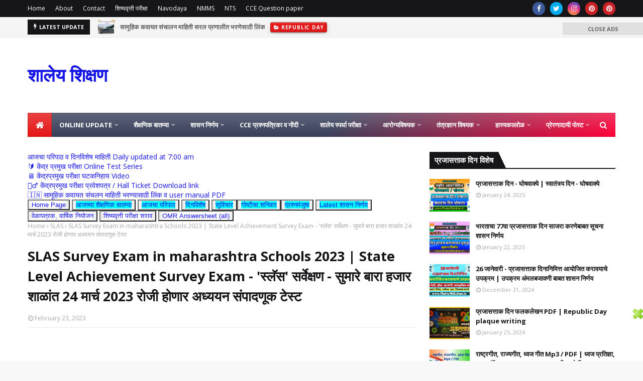

--- FILE ---
content_type: text/html; charset=utf-8
request_url: https://www.google.com/recaptcha/api2/aframe
body_size: 257
content:
<!DOCTYPE HTML><html><head><meta http-equiv="content-type" content="text/html; charset=UTF-8"></head><body><script nonce="dDKcbKoko-9xYAY7jfroWA">/** Anti-fraud and anti-abuse applications only. See google.com/recaptcha */ try{var clients={'sodar':'https://pagead2.googlesyndication.com/pagead/sodar?'};window.addEventListener("message",function(a){try{if(a.source===window.parent){var b=JSON.parse(a.data);var c=clients[b['id']];if(c){var d=document.createElement('img');d.src=c+b['params']+'&rc='+(localStorage.getItem("rc::a")?sessionStorage.getItem("rc::b"):"");window.document.body.appendChild(d);sessionStorage.setItem("rc::e",parseInt(sessionStorage.getItem("rc::e")||0)+1);localStorage.setItem("rc::h",'1769695815447');}}}catch(b){}});window.parent.postMessage("_grecaptcha_ready", "*");}catch(b){}</script></body></html>

--- FILE ---
content_type: text/javascript; charset=UTF-8
request_url: https://www.shaleyshikshan.in/2023/02/State-Level-Achievement-Survey-Exam.html?action=getFeed&widgetId=Feed2&widgetType=Feed&responseType=js&xssi_token=AOuZoY7P7cGMajLXQ_guRyKfalSlFjZvnQ%3A1769695789939
body_size: 767
content:
try {
_WidgetManager._HandleControllerResult('Feed2', 'getFeed',{'status': 'ok', 'feed': {'entries': [{'title': 'Kendrapramukh Exam Hall Ticket Download link | \u0915\u0947\u0902\u0926\u094d\u0930 \u0938\u092e\u0928\u094d\u0935\u092f\u0915 / \n\u0915\u0947\u0902\u0926\u094d\u0930\u092a\u094d\u0930\u092e\u0941\u0916 \u0935\u093f\u092d\u093e\u0917\u0940\u092f \u092e\u0930\u094d\u092f\u093e\u0926\u093f\u0924 \u0938\u094d\u092a\u0930\u094d\u0927\u093e \u092a\u0930\u0940\u0915\u094d\u0937\u093e \u092a\u094d\u0930\u0935\u0947\u0936\u092a\u0924\u094d\u0930 / Admit card / \nHall Ticket \u0921\u093e\u0909\u0928\u0932\u094b\u0921 \u0915\u0930\u093e', 'link': 'https://www.shaleyshikshan.in/2026/01/Kendrapramukh-Exam-Hall-Ticket.html', 'publishedDate': '2026-01-28T15:50:00.000-08:00', 'author': 'Shaley Shikshan'}, {'title': '\u0915\u0930\u094d\u0924\u0935\u094d\u092f\u092a\u0925\u093e\u0935\u0930 \u092e\u0939\u093e\u0930\u093e\u0937\u094d\u091f\u094d\u0930\u093e\u091a\u093e \u091a\u093f\u0924\u094d\u0930\u0930\u0925 | 26 \u091c\u093e\u0928\u0947\u0935\u093e\u0930\u0940 \u092a\u094d\u0930\u091c\u093e\u0938\u0924\u094d\u0924\u093e\u0915 \u0926\u093f\u0928\u0940 \u0915\u0930\u094d\u0924\u0935\u094d\u092f \n\u092a\u0925\u093e\u0935\u0930 \u092e\u0939\u093e\u0930\u093e\u0937\u094d\u091f\u094d\u0930\u093e\u091a\u093e \u0917\u0923\u0947\u0936\u094b\u0924\u094d\u0938\u0935 \u091a\u093f\u0924\u094d\u0930\u0930\u0925 \u0938\u0902\u091a\u0932\u0928 (\u092e\u0939\u093e\u0930\u093e\u0937\u094d\u091f\u094d\u0930 \u0930\u093e\u091c\u094d\u092f)', 'link': 'https://www.shaleyshikshan.in/2026/01/Maharashtra-Chitrarath.html', 'publishedDate': '2026-01-26T05:38:00.000-08:00', 'author': 'Shaley Shikshan'}, {'title': '\u0938\u093e\u092e\u0942\u0939\u093f\u0915 \u0915\u0935\u093e\u092f\u0924 \u0938\u0902\u091a\u093e\u0932\u0928 \u092e\u093e\u0939\u093f\u0924\u0940 \u0938\u0930\u0932 \u092a\u094d\u0930\u0923\u093e\u0932\u0940\u0924 \u092d\u0930\u0923\u0947\u0938\u093e\u0920\u0940 \u0932\u093f\u0902\u0915', 'link': 'https://www.shaleyshikshan.in/2026/01/Republic-Day-Period.html', 'publishedDate': '2026-01-25T16:35:00.000-08:00', 'author': 'Shaley Shikshan'}, {'title': '\u0936\u093f\u0915\u094d\u0937\u0915 \u0938\u0902\u0935\u0930\u094d\u0917\u093e\u0924\u0942\u0928 \u092a\u0926\u094b\u0928\u094d\u0928\u0924\u0940 \u0926\u0947\u0924\u093e\u0902\u0928\u093e \u0936\u093f\u0915\u094d\u0937\u0915 \u092a\u093e\u0924\u094d\u0930\u0924\u093e \u092a\u0930\u0940\u0915\u094d\u0937\u093e (TET) \u0905\u0928\u093f\u0935\u093e\u0930\u094d\u092f \n\u0905\u0938\u0932\u094d\u092f\u093e\u092c\u093e\u092c\u0924 \u092e\u0939\u093e\u0930\u093e\u0937\u094d\u091f\u094d\u0930 \u0936\u093e\u0938\u0928\u093e\u091a\u0947 \u092a\u0930\u093f\u092a\u0924\u094d\u0930\u0915', 'link': 'https://www.shaleyshikshan.in/2026/01/TET-is-mandatory-for-promotion-from-teaching-cadre.html', 'publishedDate': '2026-01-20T02:46:00.000-08:00', 'author': 'Shaley Shikshan'}, {'title': '\u0928\u0947\u0924\u093e\u091c\u0940 \u0938\u0941\u092d\u093e\u0937\u091a\u0902\u0926\u094d\u0930 \u092c\u094b\u0938 \u092f\u093e\u0902\u091a\u094d\u092f\u093e \u091c\u092f\u0902\u0924\u0940\u0928\u093f\u092e\u093f\u0924\u094d\u0924 \u0935\u093f\u0935\u093f\u0927 \u0909\u092a\u0915\u094d\u0930\u092e\u093e\u0902\u091a\u0947 \u0906\u092f\u094b\u091c\u0928 \u0915\u0930\u0923\u0947\u092c\u093e\u092c\u0924 \n\u0936\u093e\u0938\u0928 \u092a\u0930\u093f\u092a\u0924\u094d\u0930\u0915', 'link': 'https://www.shaleyshikshan.in/2026/01/Netajj-Subhaschandra-Bos-Jayanti.html', 'publishedDate': '2026-01-18T06:27:00.000-08:00', 'author': 'Shaley Shikshan'}], 'title': '\u0936\u093e\u0932\u0947\u092f \u0936\u093f\u0915\u094d\u0937\u0923'}});
} catch (e) {
  if (typeof log != 'undefined') {
    log('HandleControllerResult failed: ' + e);
  }
}


--- FILE ---
content_type: text/javascript; charset=UTF-8
request_url: https://www.shaleyshikshan.in/feeds/posts/default?alt=json-in-script&max-results=5&callback=jQuery11240856692562564374_1769695795451&_=1769695795452
body_size: 26540
content:
// API callback
jQuery11240856692562564374_1769695795451({"version":"1.0","encoding":"UTF-8","feed":{"xmlns":"http://www.w3.org/2005/Atom","xmlns$openSearch":"http://a9.com/-/spec/opensearchrss/1.0/","xmlns$blogger":"http://schemas.google.com/blogger/2008","xmlns$georss":"http://www.georss.org/georss","xmlns$gd":"http://schemas.google.com/g/2005","xmlns$thr":"http://purl.org/syndication/thread/1.0","id":{"$t":"tag:blogger.com,1999:blog-1780448570750576372"},"updated":{"$t":"2026-01-29T06:09:23.353-08:00"},"category":[{"term":"News"},{"term":"हास्यकल्लोळ"},{"term":"शैक्षणिक बातम्या"},{"term":"शासन निर्णय"},{"term":"आरोग्य मंत्र"},{"term":"Health"},{"term":"माझ्या प्रेरणादायी पोस्ट"},{"term":"मराठी"},{"term":"नवरा बायको जोक"},{"term":"विचारवेध"},{"term":"शैक्षणिक उपक्रम"},{"term":"शिष्यवृत्ती परीक्षा"},{"term":"शिक्षक भरती"},{"term":"व्यक्तीविशेष"},{"term":"technology"},{"term":"बदली"},{"term":"जिल्हांतर्गत बदली"},{"term":"बोधकथा"},{"term":"पवित्र पोर्टल"},{"term":"इ.3री"},{"term":"इ.3री टेस्ट"},{"term":"इ.5वी"},{"term":"कोरोना काळातील शाळा"},{"term":"td"},{"term":"इ.5वी टेस्ट"},{"term":"कवयित्री"},{"term":"पाचवी"},{"term":"प्रश्नमंजुषा"},{"term":"गणित"},{"term":"निवडणूक"},{"term":"आंतरजिल्हा बदली"},{"term":"कवि"},{"term":"10वी"},{"term":"ses"},{"term":"परीक्षा"},{"term":"प्रशिक्षण"},{"term":"tup1"},{"term":"जीवनगाणे"},{"term":"निकाल"},{"term":"शालेय पोषण आहार"},{"term":"विद्यापीठ"},{"term":"वेतन"},{"term":"12वी"},{"term":"इ.1ली अभ्यास"},{"term":"प्रश्नमंजुषा प्रमाणपत्र"},{"term":"इ.2री"},{"term":"दुसरी"},{"term":"नवोदय"},{"term":"इ.2री टेस्ट"},{"term":"इ.3री मराठी"},{"term":"इ.5वी मराठी"},{"term":"सातवा वेतन आयोग"},{"term":"इ.2री मराठी"},{"term":"कविता"},{"term":"चौथी"},{"term":"तिसरी"},{"term":"WhatsApp swadhyay PDF"},{"term":"download"},{"term":"इ.3री परिसर"},{"term":"परिसर अभ्यास"},{"term":"SCERT"},{"term":"u2"},{"term":"इ.4थी"},{"term":"इ.4थी टेस्ट"},{"term":"इ.4थी मराठी"},{"term":"नवोपक्रम"},{"term":"WhatsApp"},{"term":"pdf"},{"term":"tips for English"},{"term":"माता पालक गट आयडिया व्हिडिओ"},{"term":"इ.5वी गणित"},{"term":"देशभक्ती गीत"},{"term":"TET"},{"term":"आंदोलन"},{"term":"केंद्रप्रमुख"},{"term":"पुरस्कार"},{"term":"मंथन परीक्षा"},{"term":"शिक्षक विद्यार्थी"},{"term":"JNVST-Online-Test-Series"},{"term":"learn with fun"},{"term":"कोरोना"},{"term":"जुनी पेंशन"},{"term":"शुभेच्छा संदेश"},{"term":"शाळा बंद"},{"term":"शिकू आनंदे"},{"term":"आदर्श शाळा"},{"term":"पायाभूत चाचणी"},{"term":"NTS"},{"term":"प्रवेश"},{"term":"संविधान दिन"},{"term":"android apps"},{"term":"बारावी"},{"term":"शिक्षक मतदार संघ"},{"term":"MPSC"},{"term":"SCERT live"},{"term":"g1"},{"term":"you tube links"},{"term":"दहावी"},{"term":"पदवीधर मतदार संघ"},{"term":"पाठ्यपुस्तके"},{"term":"पालकत्व"},{"term":"प्रार्थना"},{"term":"माध्यमिक"},{"term":"शिक्षण क्षेत्रातील आंदोलने"},{"term":"E Learning"},{"term":"Google"},{"term":"NTS Exam"},{"term":"cbse"},{"term":"my you tube"},{"term":"आदर्श शिक्षक"},{"term":"खासगी शाळा"},{"term":"गणित दिन"},{"term":"तंत्रज्ञान"},{"term":"तंत्रशिक्षण"},{"term":"दिवाळी"},{"term":"नवोदय परीक्षा"},{"term":"निवड श्रेणी"},{"term":"पगार"},{"term":"राष्ट्रीय गणित दिन"},{"term":"विद्यार्थी"},{"term":"rs25"},{"term":"scert webinar"},{"term":"vgva"},{"term":"निवडणूक आयोग"},{"term":"राष्ट्रीय शिक्षक पुरस्कार"},{"term":"वरिष्ठ वेतनश्रेणी"},{"term":"शालेय स्पर्धा परीक्षा"},{"term":"सप्टेंबर"},{"term":"सेतू अभ्यास"},{"term":"सेतू अभ्यासक्रम"},{"term":"11वी प्रवेश"},{"term":"fp"},{"term":"tt"},{"term":"इ.1ली"},{"term":"जून1"},{"term":"निपुण भारत अभियान"},{"term":"प्लास्टिक बंदी"},{"term":"मराठा आरक्षण"},{"term":"रणजित डिसले"},{"term":"लोकसभा 2024"},{"term":"संचमान्यता"},{"term":"NEET"},{"term":"NMMS"},{"term":"NMMS EXAM"},{"term":"Republic Day"},{"term":"admit-card"},{"term":"teachers-day"},{"term":"अभ्यासक्रम"},{"term":"आदर्श शिक्षक पुरस्कार"},{"term":"गोष्टीचा शनिवार"},{"term":"जानेवारी"},{"term":"पालक"},{"term":"प्रजासत्ताक दिन"},{"term":"लाॅकडाऊन"},{"term":"वेतनवाढ"},{"term":"१०वी"},{"term":"CTET"},{"term":"MHT-CET"},{"term":"RTE"},{"term":"RTE प्रवेश"},{"term":"UPSC"},{"term":"links"},{"term":"online update"},{"term":"ses oltest"},{"term":"tup"},{"term":"अंगणवाडी"},{"term":"इ.१ली टेस्ट"},{"term":"गणवेश"},{"term":"जुलै"},{"term":"मनपा"},{"term":"माध्यमिक शिक्षक"},{"term":"रणजितसिंह डिसले"},{"term":"लठ्ठपणा"},{"term":"विनाअनुदानित शिक्षक"},{"term":"शालार्थ"},{"term":"शाळा सुरु gr"},{"term":"संप"},{"term":"CCE"},{"term":"f1"},{"term":"jnvst"},{"term":"kp"},{"term":"psm"},{"term":"rs26"},{"term":"set"},{"term":"tt1"},{"term":"अतिरिक्त शिक्षक"},{"term":"आहार कसा असावा"},{"term":"कोरोना जोक"},{"term":"चित्रकला"},{"term":"जून"},{"term":"जून2"},{"term":"डाउनलोड"},{"term":"दिनविशेष"},{"term":"मधुमेह"},{"term":"वाचन अभियान"},{"term":"विद्यार्थी सुरक्षा"},{"term":"शिष्यवृत्ती योजना"},{"term":"स्वातंत्र्य दिन"},{"term":"१२वी"},{"term":"10 वी"},{"term":"NEET1"},{"term":"UGC"},{"term":"YCMOU"},{"term":"cbse सीबीएसई"},{"term":"kp practice"},{"term":"pcq"},{"term":"result"},{"term":"rs2025"},{"term":"sp5"},{"term":"ttp"},{"term":"vsn"},{"term":"अपूर्णांक"},{"term":"करिअर मार्गदर्शन"},{"term":"चित्रकला स्पर्धा"},{"term":"नवोदय प्रश्नपत्रिका"},{"term":"नोव्हें"},{"term":"पालक मुले"},{"term":"प्रवेश परीक्षा"},{"term":"मानसिक आरोग्य"},{"term":"रजा"},{"term":"विकल्प"},{"term":"शिक्षणाधिकारी"},{"term":"संविधान दिन कार्यक्रम"},{"term":"सावित्रीबाई फुले"},{"term":"सुविचार"},{"term":"11 वी प्रवेश"},{"term":"12 January"},{"term":"NAS"},{"term":"NTS Question Paper"},{"term":"Online Test"},{"term":"Student Portal"},{"term":"Training"},{"term":"admission24"},{"term":"bridge course"},{"term":"h1"},{"term":"moral story"},{"term":"net"},{"term":"nipun2025"},{"term":"ttf"},{"term":"आरोप"},{"term":"उतारा वाचन"},{"term":"ऑक्टोबर"},{"term":"गाणी"},{"term":"जागतिक महिला दिन"},{"term":"जू"},{"term":"डिसेंबर"},{"term":"नफा तोटा"},{"term":"निबंध"},{"term":"निष्ठा प्रशिक्षण"},{"term":"पुनर्रचित सेतू अभ्यासक्रम"},{"term":"पेपरफुटी"},{"term":"फलकलेखन"},{"term":"महापरिनिर्वाण दिन"},{"term":"योगासन"},{"term":"राष्ट्रीय खेळणी जत्रा 2021"},{"term":"लांजा नं. 5"},{"term":"विनाअनुदानित शाळा"},{"term":"शालेय उपक्रम"},{"term":"शाळाबाह्य कामे"},{"term":"शिक्षक कार्य गौरव"},{"term":"संविधान दिन कार्यक्रम1"},{"term":"संविधान दिन1"},{"term":"समायोजन"},{"term":"सरल"},{"term":"सुंदर शाळा अभियान 3"},{"term":"12 वी"},{"term":"Google form"},{"term":"NPS"},{"term":"TET1"},{"term":"Thank a Teacher"},{"term":"cce1st"},{"term":"cce2nd"},{"term":"dr"},{"term":"ebook"},{"term":"h2"},{"term":"mht cet"},{"term":"o5"},{"term":"ott"},{"term":"p1"},{"term":"pat1"},{"term":"s"},{"term":"ses1"},{"term":"sp6"},{"term":"sport"},{"term":"tiranga"},{"term":"udise+"},{"term":"video"},{"term":"इंग्रजी"},{"term":"उत्तरसुची"},{"term":"कथाँ"},{"term":"कपिल पाटील"},{"term":"कवी"},{"term":"कागदमापन"},{"term":"कार्यवाही"},{"term":"क्रीडास्पर्धा"},{"term":"खोकला"},{"term":"चरबी"},{"term":"दारुडे"},{"term":"महा करिअर पोर्टल"},{"term":"मेडिकल कॉलेज"},{"term":"राजमाता जिजाबाई"},{"term":"लाभाच्या योजना"},{"term":"शालेय गणवेश"},{"term":"शालेय समित्या"},{"term":"शाळा दुरुस्ती"},{"term":"शाळा प्रवेश"},{"term":"शाळापूर्व तयारी अभियान"},{"term":"शिक्षक"},{"term":"सुट्टी"},{"term":"होली"},{"term":"होळी"},{"term":"10वी 12वी बोर्ड परीक्षा"},{"term":"12वी निकाल"},{"term":"2 oct"},{"term":"BLO"},{"term":"CA EXAM"},{"term":"Comedy video"},{"term":"Educational pdf"},{"term":"English"},{"term":"Facebook"},{"term":"Fit india movement"},{"term":"Income tax"},{"term":"KP Notes"},{"term":"NCERT"},{"term":"NEP"},{"term":"NEP 2020"},{"term":"NTS LATEST UPDATE"},{"term":"PM-Shri"},{"term":"Scholarship Exam"},{"term":"Selfie"},{"term":"WhatsApp swadhyay"},{"term":"admission25"},{"term":"android application"},{"term":"cce1st1"},{"term":"e"},{"term":"ee"},{"term":"j1"},{"term":"jee"},{"term":"my-gov-quiz"},{"term":"pat"},{"term":"psm1"},{"term":"qp"},{"term":"republic"},{"term":"rte act"},{"term":"setu"},{"term":"sst"},{"term":"strike"},{"term":"teachers-day-poem"},{"term":"teachers-day-speech"},{"term":"udise-plus-login"},{"term":"udiseplus"},{"term":"v"},{"term":"w"},{"term":"wmd"},{"term":"अनधिकृत शाळा"},{"term":"अभ्यासक्रम आराखडा"},{"term":"इ.१ली अभ्यास"},{"term":"इ.१ली गणित"},{"term":"इ.१ली गणित टेस्ट"},{"term":"ऑक्टो"},{"term":"ऑगस्ट"},{"term":"किशोर मासिक"},{"term":"गणवेश GR"},{"term":"घोषवाक्ये"},{"term":"जननायक बिरसा मुंडा"},{"term":"जीवनसत्त्वे"},{"term":"डॉ. बाबासाहेब आंबेडकर"},{"term":"दिवाळी सुट्टी"},{"term":"निपुण कृती कार्यक्रम"},{"term":"पचनक्रिया"},{"term":"पदभरती"},{"term":"प्रथम सत्र संकलित मुल्यमापन"},{"term":"प्रश्नपत्रिका संच"},{"term":"बालसंगोपन रजा"},{"term":"बुध्दिमत्ता"},{"term":"बेरीज"},{"term":"महात्मा गांधी"},{"term":"राष्ट्रीय विज्ञान दिन"},{"term":"राष्ट्रीय शैक्षणिक धोरण 2020"},{"term":"वजाबाकी"},{"term":"शनिवार विशेष"},{"term":"शालेय भाषणे"},{"term":"शाळासिद्धी"},{"term":"शासकीय रेखाकला परीक्षा"},{"term":"शिक्षक दिन"},{"term":"शिक्षक पात्रता परीक्षा"},{"term":"शैक्षणिक बातमी"},{"term":"संस्कार कथा"},{"term":"सखी सावित्री समिती"},{"term":"सर्वेक्षण"},{"term":"सासू सुना"},{"term":"स्वच्छ विद्यालय पुरस्कार"},{"term":"स्वच्छ शाळा"},{"term":"स्वातंत्र्य दिन1"},{"term":"10वी निकाल"},{"term":"11वी"},{"term":"12 jan"},{"term":"1st"},{"term":"1st Aug"},{"term":"2 Oct quiz"},{"term":"5वी परिसर अभ्यास भाग 2"},{"term":"6व7अंकी"},{"term":"APJ Abdul Kalam"},{"term":"App"},{"term":"Budget"},{"term":"JEE Advanced"},{"term":"NTA"},{"term":"SM"},{"term":"Scholarship"},{"term":"TAIT Exam"},{"term":"U-DISE"},{"term":"WhatsApp Group"},{"term":"You tube channels"},{"term":"c-dayquiz"},{"term":"cce1"},{"term":"cce1stqp"},{"term":"csmq"},{"term":"drawing exam result"},{"term":"e-learning"},{"term":"f2"},{"term":"febq"},{"term":"hart attack"},{"term":"independent day quiz"},{"term":"june"},{"term":"kp2025"},{"term":"manthan"},{"term":"mar"},{"term":"maths day"},{"term":"mobile"},{"term":"msbcc-survey"},{"term":"non-grant-to-grant"},{"term":"online"},{"term":"pat2"},{"term":"pat3"},{"term":"pc"},{"term":"pr1"},{"term":"r1"},{"term":"safety"},{"term":"sesr"},{"term":"sesrl"},{"term":"setu test"},{"term":"smc"},{"term":"tt2025"},{"term":"udise"},{"term":"ugc-net"},{"term":"upsc mpsc success"},{"term":"wmd1"},{"term":"अघोषित शाळा अनुदान"},{"term":"अपूर्णांक बेरीज व वजाबाकी"},{"term":"अर्जित रजा रोखीकरण"},{"term":"अल्पसंख्यांक शिष्यवृत्ती"},{"term":"आनापान प्रशिक्षण"},{"term":"इ.१ली मराठी टेस्ट"},{"term":"इंग्रजी माध्यम"},{"term":"इग्नू"},{"term":"उतारा व त्यावरील प्रश्न"},{"term":"उप शिक्षणाधिकारी"},{"term":"कंत्राटी शिक्षक"},{"term":"कार्यानुभव"},{"term":"काॅलेज"},{"term":"क्रीडा"},{"term":"गणवेश अनुदान"},{"term":"गणित Notes"},{"term":"डोळे"},{"term":"ड्रेसकोड"},{"term":"नवोदय उतारे"},{"term":"निवृत्ती वेतन"},{"term":"नोटीस"},{"term":"नोव्हेंबर"},{"term":"न्यायालय"},{"term":"पंडित जवाहरलाल नेहरू"},{"term":"पदवीधर शिक्षक"},{"term":"परसबाग"},{"term":"परीक्षा पे चर्चा"},{"term":"परीक्षा पे चर्चा 2025"},{"term":"पायाभूत चाचणी प्रश्नपत्रिका शालेय शिक्षण"},{"term":"प्रसुती रजा"},{"term":"बदली कार्यवाही"},{"term":"बदली याद्या"},{"term":"बुद्धिमत्ता"},{"term":"मराठी Notes"},{"term":"मराठी भाषा"},{"term":"महत्त्वाचे blog"},{"term":"महावाचन उत्सव"},{"term":"मापन"},{"term":"मुख्याध्यापक"},{"term":"योग दिन"},{"term":"रक्तदाब"},{"term":"राष्ट्रीय सण"},{"term":"रोमन अंक"},{"term":"लसीकरण"},{"term":"वाचन प्रेरणा दिवस"},{"term":"वेळापत्रक"},{"term":"शाळा कधी सुरु"},{"term":"शाळा व्यवस्थापन समिती"},{"term":"शिक्षक निबंध"},{"term":"शिस्तभंग"},{"term":"शुल्क माफी"},{"term":"संकलित चाचणी"},{"term":"सेवाजेष्ठता"},{"term":"सेवाज्येष्ठता सूची"},{"term":"सेवानिवृत्ती"},{"term":"स्टार्स प्रकल्प"},{"term":"स्पर्धा परीक्षा"},{"term":"स्मार्टफोन"},{"term":"स्वच्छता अभियान"},{"term":"स्वरचिन्हयुक्त शब्दांचा संग्रह"},{"term":"स्वामी विवेकानंद"},{"term":"हृदयविकार"},{"term":"12th result"},{"term":"300 आदर्श शाळा"},{"term":"CCRT"},{"term":"Gandhi jayanti speech"},{"term":"Gandhiji bhasan"},{"term":"IGNOU"},{"term":"IPL"},{"term":"MDM"},{"term":"MHcet"},{"term":"MIEB"},{"term":"MSCIT"},{"term":"Oct"},{"term":"PFMS"},{"term":"Public holidays"},{"term":"SDMIS"},{"term":"SLAS"},{"term":"SQAAF"},{"term":"Sharad-Pawar-Inspire-Fellowship"},{"term":"Srushti Dhas"},{"term":"Tait"},{"term":"ac"},{"term":"arjit-raja-rokhikaran"},{"term":"blog"},{"term":"cmp"},{"term":"cmschool"},{"term":"compitative exam"},{"term":"dcps"},{"term":"dipak-patil"},{"term":"famous personality"},{"term":"j"},{"term":"lk24"},{"term":"november-quiz"},{"term":"nts1"},{"term":"pariksha pe charcha"},{"term":"recent"},{"term":"school Activity"},{"term":"seas"},{"term":"set syllabus"},{"term":"shalarth"},{"term":"ss"},{"term":"ssc-hsc-result"},{"term":"u"},{"term":"u1"},{"term":"useful links"},{"term":"vsn2"},{"term":"you tube"},{"term":"अर्जित रजा"},{"term":"अल्पसंख्याक"},{"term":"अशक्तपणा"},{"term":"अशैक्षणिक कामे"},{"term":"अहिल्याबाई होळकर"},{"term":"आझादी का अमृत महोत्सव"},{"term":"आदिवासी"},{"term":"आदिवासी विभाग"},{"term":"आनापान ध्यान साधना"},{"term":"आयुर्वेद"},{"term":"इ.1ली प्रवेश"},{"term":"इंग्रजी oltest"},{"term":"उच्च व तंत्रशिक्षण"},{"term":"ऑनलाईन मार्गदर्शन"},{"term":"औषधी वनस्पती"},{"term":"कंत्राटी शिक्षक भरती"},{"term":"कला उत्सव"},{"term":"कलाउत्सव"},{"term":"कलाशिक्षक"},{"term":"कायदा"},{"term":"किशोर गोष्टी"},{"term":"कुटप्रश्न"},{"term":"केंद्र सरकार"},{"term":"कॉपीमुक्त अभियान"},{"term":"कोजागिरी"},{"term":"गंमत विज्ञानाची"},{"term":"गणित oltest"},{"term":"ग्रामपंचायत"},{"term":"चाचणी क्रमांक 1"},{"term":"छत्रपती शिवाजी महाराज"},{"term":"छत्रपती संभाजी महाराज"},{"term":"जागतिक दिनविशेष"},{"term":"टीईटी"},{"term":"डॉक्टर"},{"term":"दिपक पाटील"},{"term":"दिव्यांग"},{"term":"दुध"},{"term":"दोन अक्षरी"},{"term":"दोन अक्षरी शब्द"},{"term":"नवभारत साक्षरता"},{"term":"निधी"},{"term":"निपुण महाराष्ट्र"},{"term":"निवडणूक आचारसंहिता"},{"term":"निवडणूक प्रशिक्षण"},{"term":"निवृत्तीवेतन"},{"term":"निष्ठा"},{"term":"परिपाठ"},{"term":"परिवहन"},{"term":"पालक विद्यार्थी"},{"term":"प्रथम सत्र आकारिक मुल्यमापन"},{"term":"प्रश्नपत्रिका"},{"term":"प्राणायाम"},{"term":"फी माफी"},{"term":"बायका"},{"term":"बायोमेट्रिक"},{"term":"बालदिन"},{"term":"बीलओ"},{"term":"बोगस"},{"term":"भरती"},{"term":"भाषण संग्रह"},{"term":"मराठा"},{"term":"मराठी राजभाषा दिन"},{"term":"मराठी शाळा"},{"term":"महागाई भत्ता"},{"term":"महात्मा फुले"},{"term":"महाराष्ट्र दिन"},{"term":"माझी शाळा सुंदर शाळा"},{"term":"मासिक पाळी"},{"term":"मिश्र उदाहरणे"},{"term":"मुतखडा"},{"term":"योगासने"},{"term":"रंगभरण चित्रे"},{"term":"रक्तवाढ"},{"term":"रांगेतील स्थान"},{"term":"राजकारण"},{"term":"लाॅकडाऊन जोक"},{"term":"वाचन अभियान पुस्तिका"},{"term":"विद्यार्थी सुरक्षा समिती"},{"term":"विमा कवच"},{"term":"विशेष शिक्षक"},{"term":"वीर बाल दिवस"},{"term":"व्यसन"},{"term":"शब्दांच्या जाती"},{"term":"शालेय रेकॉर्ड"},{"term":"शालेय शिष्यवृत्ती परीक्षा"},{"term":"शाळा"},{"term":"शाळा सुरु करणेबाबत"},{"term":"शिक्षक निवडणूक"},{"term":"शिक्षक विद्यार्थी जोक्स"},{"term":"शिक्षणसेवक"},{"term":"शिवराज्याभिषेक सोहळा"},{"term":"शैक्षणिक उठाव"},{"term":"शैक्षणिक दिनदर्शिका"},{"term":"शैक्षणिक सहल"},{"term":"शैक्षणिक साहित्य"},{"term":"संविधान उद्देशिका"},{"term":"संस्थाचालक"},{"term":"सरदार वल्लभभाई पटेल"},{"term":"सह शालेय स्पर्धा"},{"term":"सुंदर शाळा अभियान"},{"term":"स्वरचिन्ह विरहित शब्द"},{"term":"स्वाईन फ्लू"},{"term":"हिवाळा"},{"term":"हुतात्मा दिन"},{"term":"05"},{"term":"1 ते 100 संख्या"},{"term":"10वी 12वी आवेदनपत्रे"},{"term":"11 वी"},{"term":"2 oct quiz 2"},{"term":"31 डिसेंबर"},{"term":"488 आदर्श शाळा"},{"term":"A to Z animals"},{"term":"AISSEE Exam"},{"term":"APK"},{"term":"Ayurvedic"},{"term":"CPS"},{"term":"CTET question paper"},{"term":"Craft pdf"},{"term":"D el ed"},{"term":"Eco club"},{"term":"Educational slogan"},{"term":"Engineering Diploma"},{"term":"Gmail"},{"term":"IIT"},{"term":"ISRO"},{"term":"Job"},{"term":"Latest update"},{"term":"MBBS"},{"term":"MDM App"},{"term":"MH CET"},{"term":"NMMS question papers"},{"term":"PF"},{"term":"RDQuiz"},{"term":"SEBC"},{"term":"TV channel"},{"term":"admit card"},{"term":"admitcard2024"},{"term":"g2"},{"term":"jnvst application"},{"term":"kp Online test series"},{"term":"maha student app"},{"term":"manthan result"},{"term":"maths quiz"},{"term":"n5"},{"term":"neet exam registration"},{"term":"net exam"},{"term":"nmms merit list"},{"term":"nov1"},{"term":"pension scheme"},{"term":"phone pay"},{"term":"promotion"},{"term":"rs24"},{"term":"savitribai-fule-quiz"},{"term":"scf"},{"term":"scs"},{"term":"seas-exam"},{"term":"sestd"},{"term":"set exam"},{"term":"sgmq"},{"term":"smartphone"},{"term":"social sites"},{"term":"sp7"},{"term":"teacher result"},{"term":"teachers-day-quiz"},{"term":"tet test series"},{"term":"udise teacher module"},{"term":"veer bal divas"},{"term":"video technology"},{"term":"website"},{"term":"अंकगणित"},{"term":"अंकांची ओळख"},{"term":"अध्ययन निष्पती"},{"term":"अनुकंपा"},{"term":"अनुकंपा शासन निर्णय"},{"term":"अपघात"},{"term":"अपार ID"},{"term":"अब्दुल कलाम"},{"term":"अल्पसंख्यांक"},{"term":"आर्थिक"},{"term":"आवेदन पत्रे"},{"term":"आश्रमशाळा"},{"term":"इ.2री गणित"},{"term":"इ.१ली टेस्ट दशक व एकक"},{"term":"इ.१ली टेस्ट १ते १०० अंक ओळख"},{"term":"इंजिनीअरिंग"},{"term":"इतिहास"},{"term":"ईद ए मिलाद"},{"term":"उन्हाळ्यातील आजार"},{"term":"कर्करोग"},{"term":"कर्तृत्ववान महिला"},{"term":"काना"},{"term":"काळ"},{"term":"केंद्र समन्वयक"},{"term":"केस"},{"term":"कॉलेज"},{"term":"कोरडा खोकला"},{"term":"कोरोना जनजागृती चित्र"},{"term":"कोरोना यौद्धे"},{"term":"कोर्ट"},{"term":"खनिजे"},{"term":"गुणवत्ता यादी"},{"term":"गुणाकार"},{"term":"गुन्हा"},{"term":"ग्लोबल टिचर प्राईझ"},{"term":"चटोपाध्याय"},{"term":"चरबीच्या गाठी"},{"term":"चहा"},{"term":"चित्रपट"},{"term":"जयंती"},{"term":"जळजळ"},{"term":"जाने"},{"term":"जोडाक्षरी शब्द"},{"term":"झोप"},{"term":"टप्पा 3"},{"term":"टिलीमिली"},{"term":"टीईटी घोटाळा"},{"term":"डायट प्लॅन"},{"term":"डाॅक्टर"},{"term":"डिजिटल शाळा"},{"term":"डॉ. दिक्षीत"},{"term":"तंबाखुमुक्त शाळा"},{"term":"तीन अक्षरी"},{"term":"दात"},{"term":"दाताच्या समस्या"},{"term":"दुरुस्थ शिक्षण"},{"term":"दुष्काळ"},{"term":"नफा-तोटा"},{"term":"नवोदय प्रवेशपत्र"},{"term":"निष्ठा प्रशिक्षण मॉड्यूल"},{"term":"पटपडताळणी"},{"term":"परिपाठ सूत्रसंचालन"},{"term":"परीक्षा पे चर्चा 2026"},{"term":"परीक्षा फी"},{"term":"पसायदान"},{"term":"पाणी"},{"term":"पाण्याविषयी थोडी माहिती"},{"term":"पित्त"},{"term":"पुणेरी विनोद"},{"term":"पुस्तके"},{"term":"पेपर 2 शिष्यवृत्ती सराव परीक्षा"},{"term":"प्रवेशपत्र"},{"term":"प्रस्ताव"},{"term":"प्राथमिक शिक्षण पदविका"},{"term":"प्राध्यापक"},{"term":"प्रिय बाई"},{"term":"फुलपाखरू"},{"term":"फेब्रुवारी"},{"term":"बध्दकोष्ठता"},{"term":"बुद्धिमत्ता oltest"},{"term":"बेकायदा शाळा"},{"term":"भागाकार"},{"term":"मंगळावरची शाळा"},{"term":"मतदार दिवस"},{"term":"मतदार प्रतिज्ञा"},{"term":"मराठी PDF"},{"term":"मराठी भाषा गौरव दिन"},{"term":"महाराष्ट्र भूषण पुरस्कार"},{"term":"महाराष्ट्र राज्य"},{"term":"महावाचन चळवळ"},{"term":"मातृभाषा"},{"term":"माळीण"},{"term":"मुख्याध्यापक चार्ज"},{"term":"मुल्यमापन"},{"term":"मूल्यमापन"},{"term":"मेरिट लिस्ट"},{"term":"मोबाईल वापर"},{"term":"यकृत"},{"term":"रंगभरण"},{"term":"रत्नागिरी edu hub"},{"term":"रमाई भिमराव आंबेडकर"},{"term":"राजर्षी शाहू महाराज"},{"term":"रातांधळेपणा"},{"term":"लालबहादूर शास्त्री"},{"term":"लिंग"},{"term":"लोकमान्य टिळक"},{"term":"लोकशाहीर अण्णाभाऊ साठे"},{"term":"वंध्यत्व"},{"term":"वजन"},{"term":"वर्ग"},{"term":"वर्गीकरण"},{"term":"वार्षिक वेतनवाढ"},{"term":"वाहतूक भत्ता"},{"term":"विज्ञान दिन"},{"term":"विज्ञान प्रदर्शन"},{"term":"विधानसभा"},{"term":"विनाअनुदानित शिक्षकांची व्यथा"},{"term":"वीजबिल"},{"term":"वेतन आयोग"},{"term":"वेतन थांबविणे"},{"term":"वेतन वसुली"},{"term":"वैद्यकीय बील मंजुरी"},{"term":"व्यायाम"},{"term":"शरद पवार इन्स्पायर फेलोशिप"},{"term":"शाब्दिक उदाहरणे"},{"term":"शालेय क्रीडा स्पर्धा"},{"term":"शालेय खाती"},{"term":"शालेय शिक्षण"},{"term":"शाळाबाह्य मुले"},{"term":"शिक्षक कविता"},{"term":"शिक्षक पर्व"},{"term":"शिक्षक स्पर्धा"},{"term":"शिक्षकांच्या व्यथा"},{"term":"शिक्षण सप्ताह"},{"term":"शिवसृष्टी शिष्यवृत्ती"},{"term":"शिष्यवृत्ती परीक्षा अभ्यासक्रम"},{"term":"शिष्यवृत्ती परीक्षा निकाल"},{"term":"शिष्यवृत्ती परीक्षा प्रश्नपत्रिका"},{"term":"शुद्ध अशुद्ध शब्द"},{"term":"शैक्षणिक आराखडा २०२०"},{"term":"शैक्षणिक घोषवाक्य"},{"term":"शैक्षणिक लेख"},{"term":"शोध नोकरीचा"},{"term":"संख्यांचे प्रकार"},{"term":"संख्याज्ञान"},{"term":"संत गाडगेबाबा महाराज"},{"term":"संस्था"},{"term":"सकस आहार"},{"term":"सकारात्मकता"},{"term":"सकाळ चित्रकला स्पर्धा"},{"term":"सद्यस्थिती"},{"term":"समूहदर्शक शब्द"},{"term":"सरपंच"},{"term":"सहीचा अधिकार"},{"term":"सायबर सुरक्षा प्रशिक्षण"},{"term":"सायरस पुनावाला"},{"term":"सिरम इन्स्टिट्युट"},{"term":"सेट परीक्षा"},{"term":"सैनिक स्कूल"},{"term":"सैनिकी शाळा"},{"term":"स्थानिक किंमत"},{"term":"स्वच्छता पंधरवडा"},{"term":"स्वाध्याय लिंक"},{"term":"ॲसिडिटी"},{"term":"01"},{"term":"1 ते 100 संख्या oltest"},{"term":"10वी 12वी प्रवेशपत्र"},{"term":"10वी 12वी बोर्ड परीक्षा 2022"},{"term":"10वी 12वी बोर्ड परीक्षा 2023"},{"term":"11th admission"},{"term":"17 नंबर"},{"term":"2nd std"},{"term":"5 सप्टेंबर"},{"term":"50% उपस्थिती"},{"term":"5वी"},{"term":"7th pay"},{"term":"8वी"},{"term":"ADMISSION"},{"term":"ATM"},{"term":"BDS Exam"},{"term":"BPL"},{"term":"BTS Exam"},{"term":"CCRT Training"},{"term":"CCTV"},{"term":"CET Cell"},{"term":"CTET-result"},{"term":"Census"},{"term":"Chat bot"},{"term":"Contracted forms"},{"term":"D.El.Ed"},{"term":"DA-calculator"},{"term":"Ded"},{"term":"E-Office"},{"term":"Economics"},{"term":"Educational news"},{"term":"Employees-Insurance-Scheme"},{"term":"Entrance exam"},{"term":"FLNAT"},{"term":"FM"},{"term":"Facebook Group"},{"term":"Facebook Page"},{"term":"Follow Instagram"},{"term":"Follow Twitter"},{"term":"Full form"},{"term":"Ghibli"},{"term":"Ghibli image"},{"term":"Google Technology"},{"term":"Google tools for education"},{"term":"Group"},{"term":"Homophones"},{"term":"Homophones oltest"},{"term":"ICT-Award"},{"term":"IGNOU-B.Ed.-admit-card"},{"term":"ITI प्रवेश"},{"term":"Inspired award"},{"term":"Intermediate drawing exam result"},{"term":"JDST"},{"term":"JEE MAIN"},{"term":"LCM-HCF"},{"term":"LFW"},{"term":"LinkAadhaarwithPan"},{"term":"MDM portal"},{"term":"MH-SET-Exam"},{"term":"MTS"},{"term":"Maharashtra-Mini-Olympic"},{"term":"Microsoft"},{"term":"NCPCR Portal"},{"term":"NGO"},{"term":"NMMS RESULT"},{"term":"NTS MAT"},{"term":"NTS Question papers"},{"term":"NTS SAT"},{"term":"NTS answer key"},{"term":"National toy fair Online Workshop"},{"term":"NavodayAnswerKey"},{"term":"OMR SHEET"},{"term":"October"},{"term":"PM e-vidya"},{"term":"PM-POSHAN"},{"term":"Parenting tips"},{"term":"Prime numbers"},{"term":"Questions paper"},{"term":"RIMC exam"},{"term":"RTI"},{"term":"ReadtoMe"},{"term":"SBI"},{"term":"SCERT circular"},{"term":"SDMS"},{"term":"SLAS Exam"},{"term":"School-health-programme"},{"term":"SignalApp"},{"term":"TB"},{"term":"Task Mate"},{"term":"Telegram Channel"},{"term":"Thank a teacher gr"},{"term":"VBSA"},{"term":"VC UPDATE"},{"term":"VSK Swadhyay"},{"term":"Viral gossip"},{"term":"WhatsApp technology"},{"term":"WhatsApp स्टिकर्स"},{"term":"admission26"},{"term":"admitcard2025"},{"term":"attendance chatBot"},{"term":"audio"},{"term":"background music"},{"term":"body"},{"term":"bus stand"},{"term":"call recorder"},{"term":"carrier book"},{"term":"case study"},{"term":"cbse pattern"},{"term":"class"},{"term":"class 1"},{"term":"class 2"},{"term":"contact number"},{"term":"contracted forms notes"},{"term":"ctet-admit-card"},{"term":"ctet-answer-key"},{"term":"dec"},{"term":"digital"},{"term":"diksha app"},{"term":"diwali abhyas PDF"},{"term":"earn money"},{"term":"elementary drawing exam result"},{"term":"exam"},{"term":"expanded form"},{"term":"fat"},{"term":"fungal infection"},{"term":"grant"},{"term":"headphone"},{"term":"help line"},{"term":"image compress"},{"term":"ji"},{"term":"jnvst admit card class VI"},{"term":"keyboard"},{"term":"kiddle"},{"term":"kine master"},{"term":"kinemaster"},{"term":"kp video"},{"term":"lic"},{"term":"marksheet"},{"term":"mathematics"},{"term":"maths"},{"term":"maturity"},{"term":"messages"},{"term":"msbcc"},{"term":"msbcc-survey-errors"},{"term":"my you tube video"},{"term":"notes"},{"term":"novoday"},{"term":"online science workshop"},{"term":"parents children"},{"term":"pay commission"},{"term":"pencil stand"},{"term":"phone number"},{"term":"place value"},{"term":"pledge"},{"term":"pm-shri-school-activity"},{"term":"policy"},{"term":"poll"},{"term":"pubg"},{"term":"punctuation mark"},{"term":"punctuation oltest"},{"term":"question bank"},{"term":"redio"},{"term":"reg25"},{"term":"rs2024"},{"term":"sapuche Tale"},{"term":"scanner"},{"term":"search engine"},{"term":"sep"},{"term":"serial"},{"term":"set result"},{"term":"sign language"},{"term":"sleep"},{"term":"special person"},{"term":"ssc-result"},{"term":"staff selection commission"},{"term":"starts"},{"term":"study"},{"term":"study in remaining days"},{"term":"sugar"},{"term":"syllabus"},{"term":"techfest"},{"term":"television"},{"term":"telling time"},{"term":"telling time oltest"},{"term":"tet video series"},{"term":"thyroid"},{"term":"transfer software"},{"term":"tt2026"},{"term":"udise student module"},{"term":"up"},{"term":"useful link"},{"term":"utkranti"},{"term":"vidyanjali"},{"term":"voter list"},{"term":"vrs"},{"term":"word register"},{"term":"ycmou bed"},{"term":"ycmou गुण यादी"},{"term":"you tube video"},{"term":"zp budget"},{"term":"zp solapur"},{"term":"अ ते ज्ञ मुळाक्षरे"},{"term":"अंकापासून संख्या"},{"term":"अंकापासून संख्या Notes"},{"term":"अंगदुःखी"},{"term":"अंमली पदार्थ"},{"term":"अंशकालीन निदेशक"},{"term":"अति तिथं माती"},{"term":"अतिरिक्त गुण"},{"term":"अध्ययन अक्षमता"},{"term":"अध्ययन स्तर निश्चिती"},{"term":"अनुदान"},{"term":"अपूर्णांक तुलना.5वी"},{"term":"अप्रशिक्षित"},{"term":"अबब किती प्रकारचे हे प्राणी"},{"term":"अभंग"},{"term":"अभियान"},{"term":"अरण्यलिपी"},{"term":"अर्धशिशी"},{"term":"अल्पसंतुष्ट"},{"term":"अवतीभवती होणारे बदल"},{"term":"अविरत प्रशिक्षण"},{"term":"आई"},{"term":"आजी आजोबा दिवस"},{"term":"आठवणीतील गाणी"},{"term":"आठवा वेतन आयोग"},{"term":"आत्महत्या"},{"term":"आदेश"},{"term":"आधुनिक म्हणी जोक"},{"term":"आनंददायी शनिवार"},{"term":"आनंदनगरी"},{"term":"आनंदाचं झाड"},{"term":"आनापान मित्र उपक्रम"},{"term":"आपला आहार"},{"term":"आपला भारत"},{"term":"आपली अन्नाची गरज"},{"term":"आपली पाण्याची गरज"},{"term":"आपली समस्या - आपले उपाय"},{"term":"आपली हवेची गरज"},{"term":"आपले कपडे"},{"term":"आपले गाव आपले शहर"},{"term":"आपले शरीर"},{"term":"आपले समूहजीवन"},{"term":"आपल्या अवतीभवती"},{"term":"आपल्या गरजा कोण पुरवतात"},{"term":"आपल्या गावाची ओळख"},{"term":"आभाळमाया"},{"term":"आमचा शब्दकोश"},{"term":"आम्हांलाही हवाय मोबाईल"},{"term":"आम्ही बातमी वाचतो"},{"term":"आरटीई प्रवेश"},{"term":"आवळा"},{"term":"आॅक्टोबर हीट"},{"term":"आॅडिओ बुक"},{"term":"आॅनलाइन हजेरी"},{"term":"आॅनलाईन शिक्षण"},{"term":"इ सर्व्हिस बुक"},{"term":"इ.१ली इंग्रजी टेस्ट"},{"term":"इ.१ली टेस्ट  let's know words unit 5\u00266"},{"term":"इ.१ली टेस्ट लपलेला शब्द"},{"term":"इ.१ली टेस्ट विरामचिन्हे"},{"term":"इ.१ली टेस्ट स्वरचिन्ह जोडणे"},{"term":"इ.१ली टेस्ट १ते ५० अंक"},{"term":"इ.१ली टेस्ट१ते ५० पान"},{"term":"इ.२री मराठी"},{"term":"इ.४थी परिसर अभ्यास"},{"term":"इ.५वी मराठी"},{"term":"इंग्रजी अक्षरमाला"},{"term":"इंग्रजी उत्तरसुची"},{"term":"इंजीनियरिंग"},{"term":"इ‌१ली"},{"term":"ईदगाह"},{"term":"उत्क्रांती"},{"term":"उत्तर चाचणी"},{"term":"उत्तरपत्रिका"},{"term":"उत्तरसूची"},{"term":"उपोषण"},{"term":"उलटी"},{"term":"उषा खरे"},{"term":"एक तांबडा भोपळा"},{"term":"एक भारतीय संशोधक"},{"term":"एकटेपणा"},{"term":"एकदा गंमत झाली"},{"term":"एकल माता पाल्य योजना"},{"term":"एव्हीएशन"},{"term":"ऑडिओ"},{"term":"ओठ"},{"term":"कंट्रोल युनिट"},{"term":"कठीण समय येता"},{"term":"कणभर तीळ"},{"term":"कफ"},{"term":"कर्णधार सप्ताह"},{"term":"कर्णिक"},{"term":"कर्तव्यपथ"},{"term":"कर्मचारी"},{"term":"कर्मवीर भाऊराव पाटील"},{"term":"कलचाचणी"},{"term":"कला"},{"term":"कलाकार"},{"term":"कान"},{"term":"कान साफ करणे"},{"term":"कापणी"},{"term":"कारवाई"},{"term":"कारागिरी"},{"term":"कार्यशाळा"},{"term":"काली मिर्च"},{"term":"काळाची समज"},{"term":"काविता"},{"term":"काविळ"},{"term":"किरकोळ रजा"},{"term":"किशोर दिवाळी अंक"},{"term":"कुलसचिव"},{"term":"कृतीपत्रिका"},{"term":"कृषी पदवी"},{"term":"केळी"},{"term":"केस गळती"},{"term":"कॉफी"},{"term":"कोरोना लसीकरण जोक"},{"term":"कोरोना शाळा"},{"term":"कोलाज"},{"term":"क्रम ओळखणे"},{"term":"क्रम ओळखणे oltest"},{"term":"क्रम चिन्ह oltest"},{"term":"क्रिकेट"},{"term":"क्रियापद"},{"term":"क्रीडा दिन"},{"term":"क्रीडा शिक्षक"},{"term":"क्षेपणास्त्र"},{"term":"खजिनाशोध"},{"term":"खाजगी शाळा"},{"term":"खाद्य संस्कृती"},{"term":"खेळातील दुर्घटना"},{"term":"गट हेल्थ"},{"term":"गटशिक्षणाधिकारी"},{"term":"गणित PDF"},{"term":"गणित उत्तरसुची"},{"term":"गणित शिकूया"},{"term":"गणित सूत्रे"},{"term":"गणिताच्या ट्रिक क्लृप्त्या युक्ती"},{"term":"गणितोत्सव"},{"term":"गतीमंद"},{"term":"गुण नोंद तक्ते"},{"term":"गुणग्राहक राजा"},{"term":"गुणपडताळणी"},{"term":"गुळ"},{"term":"गोवर"},{"term":"गोष्टी"},{"term":"ग्लोबल स्टुडंट प्राईझ"},{"term":"घरदर्शक शब्द"},{"term":"घरपट्टी"},{"term":"घोरणे"},{"term":"चंपकला शाबासकी मिळाली"},{"term":"चतुर हिराबाई"},{"term":"चवदार तळ्याचे पाणी"},{"term":"चांदोबाच्या देशात"},{"term":"चाचणी"},{"term":"चार अक्षरी शब्द"},{"term":"चालण्याचे फायदे"},{"term":"चिंटू रुसला"},{"term":"चित्ररथ"},{"term":"चित्ररुप प्रश्नमंजुषा"},{"term":"चित्रे"},{"term":"चुलीवरची खीर"},{"term":"चौकशी"},{"term":"छंद संग्रह"},{"term":"छत्रपती राजर्षी शाहूमहाराज"},{"term":"छत्रपती शिवाजी महाराज संशोधन केंद्र"},{"term":"छावा"},{"term":"जंतनाशक मोहिम"},{"term":"जनगणना"},{"term":"जनजाती गौरव"},{"term":"जनाई"},{"term":"जलसुरक्षा"},{"term":"जातवैधता"},{"term":"जाहिरात"},{"term":"जिल्हा निवड समिती"},{"term":"जीवन शिक्षण"},{"term":"जुलाब"},{"term":"जू1"},{"term":"जेलभरो"},{"term":"जेष्ठ नागरिक"},{"term":"जो बिडेन"},{"term":"जोडशब्द"},{"term":"ज्ञानगंगा"},{"term":"ज्ञानेंद्रिये"},{"term":"झरीपाडा"},{"term":"झुळूक मी व्हावे"},{"term":"टप्पा 4"},{"term":"टायटॅनिक"},{"term":"टायफाईड"},{"term":"टिईटी"},{"term":"टिप्स"},{"term":"टॅबलेट"},{"term":"टोमॅटो"},{"term":"ट्रॅफिकदादा"},{"term":"ट्रेन चे किस्से"},{"term":"ठसे चित्र"},{"term":"डबा"},{"term":"डाळिंब"},{"term":"डिंगोरी"},{"term":"डिप्लोमा"},{"term":"डिहायड्रेशन"},{"term":"डीएड"},{"term":"डॉ. सर्वपल्ली राधाकृष्णन"},{"term":"डोकेदुखी"},{"term":"ढकलगाडी"},{"term":"ढोल"},{"term":"तंतोतंत आकृती"},{"term":"तंत्रस्नेही शिक्षक"},{"term":"तंबाखू"},{"term":"तरतूद"},{"term":"ताणतणाव"},{"term":"तिरळेपणा"},{"term":"तुकडी"},{"term":"ते अमर हुतात्मे झाले"},{"term":"तोंड"},{"term":"त्रिकोणी संख्या"},{"term":"त्रुटी"},{"term":"थंडी"},{"term":"थायरॉइड"},{"term":"थायरॉईड"},{"term":"थोर हुतात्मे"},{"term":"दक्षणा शिष्यवृत्ती"},{"term":"दत्तक शाळा"},{"term":"दप्तराचे ओझे"},{"term":"दहावी निकाल"},{"term":"दहीभात"},{"term":"दाखला"},{"term":"दारु"},{"term":"दिक्षांत समारंभ"},{"term":"दिक्षाॲप"},{"term":"दिनदर्शिका"},{"term":"दिल्ली शिक्षण मंडळ"},{"term":"दिवाळी अभ्यास PDF"},{"term":"दिशा"},{"term":"दिशा अभ्यासक्रम"},{"term":"दिशा आणि नकाशा"},{"term":"दुकानदार"},{"term":"दुकानदारी"},{"term":"देवा तुझे किती सुंदर आकाश"},{"term":"दोस्त"},{"term":"द्वितीय सत्र"},{"term":"धरतीची आम्ही लेकरं"},{"term":"धाडसी हाली"},{"term":"धूळपेरणी"},{"term":"नफा-तोटा oltest"},{"term":"नव उद्योजक"},{"term":"नवनीत अपेक्षित"},{"term":"नवीन अभ्यासक्रम प्रशिक्षण"},{"term":"नवीन वर्ष"},{"term":"नवोदय उत्तरपत्रिका"},{"term":"नवोदय निकाल"},{"term":"नवोदय प्रवेश परीक्षा पात्रता"},{"term":"नशा मुक्त भारत"},{"term":"नाखवादादा"},{"term":"नागरिकत्व"},{"term":"नाताळ"},{"term":"नाम"},{"term":"नारळ"},{"term":"नाळ"},{"term":"निधन वार्ता"},{"term":"निपुण चाचणी"},{"term":"निबंध स्पर्धा"},{"term":"निर्दोष"},{"term":"निवारा आपला आपला"},{"term":"निवारा ते गाव वसाहती"},{"term":"निष्ठा प्रशिक्षण प्रश्नोत्तरे"},{"term":"नॅक"},{"term":"नेट"},{"term":"न्यायालयीन आदेश"},{"term":"न्युमोनिया"},{"term":"पगारवसुली"},{"term":"पडघमवरती टिपरी पडली"},{"term":"पतपेढी"},{"term":"पत्रलेखन"},{"term":"पदवी अभ्यासक्रम"},{"term":"पदोन्नती"},{"term":"पद्मश्री"},{"term":"परवानगी"},{"term":"परिचर"},{"term":"परिपत्रक"},{"term":"परिमिती"},{"term":"परिमिती Notes"},{"term":"परिसर अभ्यास पाठ - वस्त्र"},{"term":"परिसर अभ्यास पाठ - वाहतूक व संदेशवहन"},{"term":"पर्यावरण दिन"},{"term":"पहिले पाऊल"},{"term":"पाऊसफुले"},{"term":"पाककृती"},{"term":"पाणी किती खोल"},{"term":"पाणी नक्की येते कोठून"},{"term":"पाणीपुरवठा"},{"term":"पाण्याची गोष्ट"},{"term":"पायाभूत साक्षरता व संख्याज्ञान अभियान"},{"term":"पायी चालणे"},{"term":"पालकांचे संमतीपत्र"},{"term":"पालेभाज्या"},{"term":"पावसाळा"},{"term":"पिता पुत्र"},{"term":"पिल्लूदर्शक शब्द"},{"term":"पीएम पोषण"},{"term":"पु ल देशपांडे"},{"term":"पु.ल.देशपांडे"},{"term":"पूर्वप्राथमिक शाळा"},{"term":"पृथ्वीवरील सजीव"},{"term":"पॅडमॅन"},{"term":"पेपर 1 उत्तरसुची"},{"term":"पेपर 1 शिष्यवृत्ती सराव परीक्षा"},{"term":"पेपर 2 उत्तरसुची"},{"term":"प्रकाशातले तारे तुम्ही"},{"term":"प्रगल्भता"},{"term":"प्रदत्त मते"},{"term":"प्रयास"},{"term":"प्रयोगशाळा सहायक"},{"term":"प्रवास कचऱ्याचा"},{"term":"प्रवेश प्रक्रिया"},{"term":"प्रश्न विचारा पुन्हा पुन्हा"},{"term":"प्रश्नपेढी"},{"term":"प्रसुती"},{"term":"प्रामाणिकपणा"},{"term":"प्री मॅट्रीक"},{"term":"फाटकी नोट"},{"term":"फायर ऑडिट"},{"term":"फिजिओथेरपी"},{"term":"फी वाढ"},{"term":"फीट येणे"},{"term":"फुग्या रे"},{"term":"फुलांचे संमेलन"},{"term":"फेफरे"},{"term":"फेरपरीक्षा"},{"term":"बंडूची इजार"},{"term":"बटण चित्रे व डिझाईन"},{"term":"बडबडगीत"},{"term":"बांधकाम"},{"term":"बालकथा"},{"term":"बालकांचे हक्क व सुरक्षितता"},{"term":"बालभारती"},{"term":"बालरक्षक"},{"term":"बालिका दिन"},{"term":"बिंदुनामावली"},{"term":"बीएड"},{"term":"बुद्धिमत्ता notes"},{"term":"बुध्दिमत्ता उत्तरसुची"},{"term":"बुरशी"},{"term":"बॅंड पथक स्पर्धा"},{"term":"बॅरिअॅट्रिक"},{"term":"बॅरिअॅट्रीक"},{"term":"बोगस पदव्या"},{"term":"बोलणारी नदी"},{"term":"बौद्धिक अक्षम"},{"term":"ब्रेन स्ट्रोक"},{"term":"भजन"},{"term":"भत्ता"},{"term":"भरपूर पाणी"},{"term":"भाजणे"},{"term":"भाषण"},{"term":"भाषा"},{"term":"भेळ"},{"term":"म. गांधी जयंती"},{"term":"मंत्रीमंडळ"},{"term":"मंत्रीमंडळ निर्णय"},{"term":"मकरसंक्रांत"},{"term":"मजेशीर होड्या"},{"term":"मणका"},{"term":"मणक्याचे दुखणे"},{"term":"मतदान जनजागृती"},{"term":"मतदार नाव नोंदणी"},{"term":"मतदार यादी"},{"term":"मधमाशीने केली कमाल"},{"term":"मन"},{"term":"मन्हा खान्देस्नी माटी"},{"term":"मराठी oltest"},{"term":"मराठी उतारे"},{"term":"मराठी उत्तरसुची"},{"term":"मला शिकायचंय"},{"term":"मसावि-लसावि"},{"term":"महा स्कॉलर शिष्यवृत्ती"},{"term":"महाराष्ट्र बोर्ड"},{"term":"महिला दिन सप्ताह"},{"term":"महिला शिक्षण दिन"},{"term":"मांजरांची दहीहंडी"},{"term":"माझं शाळेचं नक्की झालं"},{"term":"माझी पृथ्वी"},{"term":"माझी शाळा"},{"term":"माझे कुटुंब आणि घर"},{"term":"मान"},{"term":"मानधन"},{"term":"मानसिक क्षमता चाचणी"},{"term":"माय इंग्लिश"},{"term":"माय मराठी"},{"term":"मायक्रोग्रीन्स"},{"term":"मायक्रोसॉफ्ट"},{"term":"मायेची पाखर"},{"term":"मालिका"},{"term":"मासिक नियोजन"},{"term":"माहेर"},{"term":"माॅक ड्रील"},{"term":"मिठाचा शोध"},{"term":"मित्र उपक्रम"},{"term":"मुंग्यांच्या जगात"},{"term":"मुंबई लोकल जोक"},{"term":"मुग्धा लिहू लागली"},{"term":"मुळव्याध"},{"term":"मुळा"},{"term":"मुळाक्षरे"},{"term":"मूल्यांकन प्रपत्र"},{"term":"मूळ संख्या"},{"term":"मेडिकल बील"},{"term":"मेथी"},{"term":"मेथीदाणे"},{"term":"मैदा खाण्याचे दुष्परिणाम"},{"term":"मोदी"},{"term":"मोफत पाठ्यपुस्तके"},{"term":"मोरपिसारा"},{"term":"मौलाना आझाद"},{"term":"म्हणींच्या गमती"},{"term":"या भारतात"},{"term":"याचिका"},{"term":"योजना"},{"term":"र.ग.कर्णिक"},{"term":"रंग जादूचे पेटीमधले"},{"term":"रंगोत्सव"},{"term":"रक्षाबंधन"},{"term":"रजोनिवृत्ती"},{"term":"रमाबाई भीमराव आंबेडकर"},{"term":"रशिया-युक्रेन युद्ध जोक"},{"term":"रांगोळी"},{"term":"राग"},{"term":"राज्य निवड समिती"},{"term":"रानपाखरा"},{"term":"रानवेडी"},{"term":"राफेल"},{"term":"राष्ट्रगीत"},{"term":"राष्ट्रसंत तुकडोजी महाराज"},{"term":"राष्ट्रीय निवड मंडळ"},{"term":"राष्ट्रीय शिक्षण दिन"},{"term":"राष्ट्रीय सुरक्षा दिन"},{"term":"राहीबाई पोपेरे"},{"term":"रिक्त पदे"},{"term":"रिलायन्स फाउंडेशन शिष्यवृत्ती"},{"term":"रुबेला"},{"term":"रोपटे"},{"term":"र् ची गंमत"},{"term":"र् ने जोडाक्षरी शब्द"},{"term":"लघुपट"},{"term":"लाॅकडाउन मधील शाळा"},{"term":"लिंग Notes"},{"term":"लेक शिकवा अभियान"},{"term":"लेखक"},{"term":"लेखन स्पर्धा"},{"term":"लैंगिक शिक्षण"},{"term":"लोकशाही दिपावली स्पर्धा"},{"term":"व.पू."},{"term":"वंदे मातरम्"},{"term":"वक्तृत्व स्पर्धा"},{"term":"वचन"},{"term":"वडेश बहरला"},{"term":"वय जसजसे वाढते"},{"term":"वर्गसंख्या"},{"term":"वर्णमाला"},{"term":"वर्तुळ"},{"term":"वल्हवा रं वल्हवा"},{"term":"वस्तीशाळा"},{"term":"वस्त्र"},{"term":"वाक्याचे भाग"},{"term":"वाचनालय"},{"term":"वाटाड्या"},{"term":"वायुदल भरती"},{"term":"वार्षिक नियोजन"},{"term":"वार्षिक परीक्षा"},{"term":"वार्षिक सभा"},{"term":"वासरु"},{"term":"वासाची किंमत"},{"term":"विज्ञान"},{"term":"विज्ञानाचा गुरुवार"},{"term":"विद्या समिती"},{"term":"विद्याप्रवेश"},{"term":"विद्यार्थी अपघात योजना"},{"term":"विद्यार्थी आजार"},{"term":"विद्यार्थी माहिती"},{"term":"विद्यार्थी विज्ञान मंथन परीक्षा"},{"term":"विद्यावेतन"},{"term":"विभाज्यतेच्या कसोट्या"},{"term":"विरामचिन्हे"},{"term":"विरुध्द अन्नपदार्थ"},{"term":"विशेष"},{"term":"विशेष नैमित्तिक रजा"},{"term":"विशेष माहिती"},{"term":"विशेषण"},{"term":"विषाणुजन्य आजार"},{"term":"विस्तार अधिकारी"},{"term":"विस्तारित रुप"},{"term":"वृध्दावस्था"},{"term":"वेतन कपात"},{"term":"वेतनश्रेणी"},{"term":"वेन आकृती"},{"term":"वेलांटी"},{"term":"वैज्ञानिक रांगोळी"},{"term":"व्यवहारिक गणित"},{"term":"व्यापारीकरण"},{"term":"व्हिडिओ"},{"term":"शब्दसंग्रह"},{"term":"शब्दसमूहाबद्दल एक शब्द"},{"term":"शरीर अवयव"},{"term":"शरीराचे अवयव"},{"term":"शहीद"},{"term":"शारीरिक शिक्षण"},{"term":"शारीरिक शिक्षण व समुदाय प्रशिक्षण"},{"term":"शालेय अभिलेखे"},{"term":"शाळा अनुदान"},{"term":"शाळा रंगकाम"},{"term":"शाळा समिती"},{"term":"शासकीय परिपत्रके"},{"term":"शासन परिपत्रक"},{"term":"शास्त्रज्ञ"},{"term":"शिकवणी"},{"term":"शिक्षक गौरव"},{"term":"शिक्षक प्रेरणा परीक्षा"},{"term":"शिक्षक मार्गदर्शिका"},{"term":"शिक्षक विद्यार्थी साहित्य"},{"term":"शिक्षक व्यथा"},{"term":"शिक्षक साहित्य संपदा"},{"term":"शिक्षकांचे प्रकार"},{"term":"शिक्षकेत्तर कर्मचारी भरती"},{"term":"शिक्षा"},{"term":"शिवकालीन हत्यारे"},{"term":"शिष्यवृत्ती"},{"term":"शिष्यवृत्ती परीक्षा इंग्रजी"},{"term":"शिष्यवृत्ती परीक्षा गुणपडताळणी"},{"term":"शिष्यवृत्ती मराठी"},{"term":"शेकडेवारी"},{"term":"शेरास सव्वाशेर"},{"term":"शैक्षणिक धोरण २०२०"},{"term":"श्रीनिवास रामानुजन"},{"term":"श्रेयशी प्रकाशन"},{"term":"स"},{"term":"संख्या"},{"term":"संख्यांची तुलना"},{"term":"संख्यावरील क्रिया"},{"term":"संगणकाची करामत"},{"term":"संजूक्ता पराशर"},{"term":"संत"},{"term":"संत कबीर"},{"term":"संतवाणी"},{"term":"संशोधक"},{"term":"संशोधन"},{"term":"संसद"},{"term":"सकारात्मक शिस्त"},{"term":"सकाळ इंडिया फाउंडेशन शिष्यवृत्ती"},{"term":"सण - आनंदाचा क्षण"},{"term":"सण एक दिन"},{"term":"समग्र शिक्षा अभियान"},{"term":"समच्छेद व भिन्नछेद अपूर्णांक"},{"term":"समता पर्व"},{"term":"सममूल्य अपूर्णांक"},{"term":"समूहजीवनासाठी सार्वजनिक व्यवस्था"},{"term":"समूहदर्शक शब्द notes"},{"term":"समूहदर्शक शब्द oltest"},{"term":"समूहाचा अपूर्णांक"},{"term":"सरळसेवा भरती"},{"term":"सरस्वती कॉलेज"},{"term":"सर्वोच्च न्यायालय"},{"term":"सवयी"},{"term":"सहसंबंध संख्या oltest"},{"term":"सांताक्लाॅज जोक"},{"term":"साक्षरता अभियान"},{"term":"साखर"},{"term":"सादिल अनुदान"},{"term":"साने गुरुजी"},{"term":"सापूचे तळे"},{"term":"साबुदाना"},{"term":"सावरपाडा एक्सप्रेस"},{"term":"सासरे जावाई"},{"term":"सिग्नल शाळा"},{"term":"सुंदर दात स्वच्छ शरीर"},{"term":"सुगी"},{"term":"सुट्टीच्या दिवसांत"},{"term":"सुशासन सप्ताह"},{"term":"सूर्यनमस्कार दिन"},{"term":"सॅनिटरी पॅड"},{"term":"सेमी इंग्रजी"},{"term":"सेवा हमी कायदा"},{"term":"सेवापुस्तक"},{"term":"सोपी वाक्य"},{"term":"सोमनाथ माळी"},{"term":"सोशल मिडिया"},{"term":"स्काउट गाईड"},{"term":"स्कूल फ्राॅम होम"},{"term":"स्तनपान"},{"term":"स्त्री-पुरुष समानता"},{"term":"स्थानिक किंमत oltest"},{"term":"स्थिर जीवन आणि नागरी संस्कृती"},{"term":"स्पर्धा"},{"term":"स्लो"},{"term":"स्वच्छता मॉनिटर"},{"term":"स्वच्छतेचा प्रकाश"},{"term":"स्वच्छतेचे प्रसारक"},{"term":"स्वमग्नता"},{"term":"स्वयंपाक घरात जाऊया"},{"term":"स्वयंपाकी व मदतनीस कामे"},{"term":"स्वरचिन्ह विरहित"},{"term":"स्वरचिन्हयुक्त शब्दसंग्रह"},{"term":"स्वामी विवेकानंद जयंती"},{"term":"हँग"},{"term":"हँडवाॅश स्टेशन"},{"term":"हजेरी"},{"term":"हर घर तिरंगा"},{"term":"हर्निया"},{"term":"हळूच या हो हळूच या"},{"term":"हस्ताक्षर"},{"term":"हाय कोर्ट"},{"term":"हार्ट अॅटक"},{"term":"हिंग"},{"term":"हिंदी भाषा"},{"term":"हिक्के होक्के मरांग उरस्काट"},{"term":"हिमोग्लोबिन"},{"term":"हिमोग्लोबीन"},{"term":"हृदय विकार"},{"term":"हे कोण गे आई"},{"term":"हेल्मेट"},{"term":"होय मी सुद्धा"},{"term":"य़ोग दिन."},{"term":"१ ते ९ अंकांचा सराव"},{"term":"३१ डिसेंबर"}],"title":{"type":"text","$t":"शालेय शिक्षण"},"subtitle":{"type":"html","$t":"शैक्षणिक, आरोग्य, तंत्रज्ञान विषयक ज्ञानाचा संचय म्हणजेच ज्ञानवेद . दररोजच्या शैक्षणिक घडामोडी तसेच आरोग्य व तंत्रज्ञान विषयक माहिती साठी नियमित अपडेट पाहत रहा. \n\nOur aim - Every teacher has to know current status of their profession"},"link":[{"rel":"http://schemas.google.com/g/2005#feed","type":"application/atom+xml","href":"https:\/\/www.shaleyshikshan.in\/feeds\/posts\/default"},{"rel":"self","type":"application/atom+xml","href":"https:\/\/www.blogger.com\/feeds\/1780448570750576372\/posts\/default?alt=json-in-script\u0026max-results=5"},{"rel":"alternate","type":"text/html","href":"https:\/\/www.shaleyshikshan.in\/"},{"rel":"hub","href":"http://pubsubhubbub.appspot.com/"},{"rel":"next","type":"application/atom+xml","href":"https:\/\/www.blogger.com\/feeds\/1780448570750576372\/posts\/default?alt=json-in-script\u0026start-index=6\u0026max-results=5"}],"author":[{"name":{"$t":"Shaley Shikshan"},"uri":{"$t":"http:\/\/www.blogger.com\/profile\/17797437520696743284"},"email":{"$t":"noreply@blogger.com"},"gd$image":{"rel":"http://schemas.google.com/g/2005#thumbnail","width":"32","height":"32","src":"\/\/blogger.googleusercontent.com\/img\/b\/R29vZ2xl\/AVvXsEg78w069Bx3iGkNw59int4liOxRI3drr3ZHwlpDhpxmRIx-pTtAIW184_Y0zMjrd_Qk48FFAHVTHS32lW3ayrbJ_NlO3mETOqDvpAFpobGG_PkScLhQ8W1f9osaP9j4aR5ub-f5RuLTZ1tTqxgJfnTqwtzMXNSmOmiTV25CK0yXW8_SL_g\/s220\/IMG_20211213_003745.jpg"}}],"generator":{"version":"7.00","uri":"http://www.blogger.com","$t":"Blogger"},"openSearch$totalResults":{"$t":"3530"},"openSearch$startIndex":{"$t":"1"},"openSearch$itemsPerPage":{"$t":"5"},"entry":[{"id":{"$t":"tag:blogger.com,1999:blog-1780448570750576372.post-870785917171051309"},"published":{"$t":"2026-01-28T15:50:00.000-08:00"},"updated":{"$t":"2026-01-29T00:39:07.865-08:00"},"category":[{"scheme":"http://www.blogger.com/atom/ns#","term":"td"},{"scheme":"http://www.blogger.com/atom/ns#","term":"tup1"},{"scheme":"http://www.blogger.com/atom/ns#","term":"केंद्र समन्वयक"},{"scheme":"http://www.blogger.com/atom/ns#","term":"केंद्रप्रमुख"}],"title":{"type":"text","$t":"Kendrapramukh Exam Hall Ticket Download link | केंद्र समन्वयक \/ केंद्रप्रमुख विभागीय मर्यादित स्पर्धा परीक्षा प्रवेशपत्र \/ Admit card \/ Hall Ticket डाउनलोड करा"},"content":{"type":"html","$t":"\u003Ch3 style=\"text-align: justify;\"\u003E\u003Cspan style=\"font-size: medium;\"\u003E\u003Cspan style=\"text-align: left;\"\u003E\u003Cspan style=\"font-family: Poppins;\"\u003Eसमूह साधन केंद्र समन्वयक (केंद्रप्रमुख) विभागीय मर्यादित स्पर्धा परीक्षा २०२5\u003C\/span\u003E\u003C\/span\u003E\u003Cspan style=\"font-family: Poppins;\"\u003E\u0026nbsp;प्रवेशपत्र \/ Admit card \/ Hall Ticket डाउनलोड करण्यासाठी उपलब्ध करण्यात आलेले आहे.\u0026nbsp;\u003C\/span\u003E\u003C\/span\u003E\u003C\/h3\u003E\u003Cdiv\u003E\u003Cspan style=\"font-size: medium;\"\u003E\u003Cdiv class=\"separator\" style=\"clear: both; text-align: center;\"\u003E\u003Ca href=\"https:\/\/blogger.googleusercontent.com\/img\/b\/R29vZ2xl\/AVvXsEjE8CFeaQ5nbKwuBDm2AXaBoI0gkcuaEKYurmng-Qg7FFnIyNnG1j3lP9I7AQtLvsMOeGUYRT3c_sTzXDX_tKnUYKp5hdece4PGCwvwuwXhlTp0wYdwfwOH_wJjLTxb76LlWOlUglGRuffxdb07PRhILrBLKEzbvUEVACHZxGppl2WlH6LHdZAOadPvNL8\/s1080\/Screenshot_2026-01-29-05-19-07-996-edit_com.android.chrome.jpg\" style=\"margin-left: 1em; margin-right: 1em;\"\u003E\u003Cimg border=\"0\" data-original-height=\"581\" data-original-width=\"1080\" height=\"172\" src=\"https:\/\/blogger.googleusercontent.com\/img\/b\/R29vZ2xl\/AVvXsEjE8CFeaQ5nbKwuBDm2AXaBoI0gkcuaEKYurmng-Qg7FFnIyNnG1j3lP9I7AQtLvsMOeGUYRT3c_sTzXDX_tKnUYKp5hdece4PGCwvwuwXhlTp0wYdwfwOH_wJjLTxb76LlWOlUglGRuffxdb07PRhILrBLKEzbvUEVACHZxGppl2WlH6LHdZAOadPvNL8\/s320\/Screenshot_2026-01-29-05-19-07-996-edit_com.android.chrome.jpg\" width=\"320\" \/\u003E\u003C\/a\u003E\u003C\/div\u003E\u003Cbr \/\u003E\u003Cspan style=\"font-family: Poppins;\"\u003E\u003Ch3\u003E\u003Cspan style=\"font-family: Poppins; font-size: medium;\"\u003E\u003Cb\u003E\u003Ca href=\"https:\/\/www.shaleyshikshan.in\/2023\/06\/Kendra-Pramukh-Recruitment-Syllabus-pdf-and-Exam-Pattern.html?m=1\"\u003Eकेंद्रप्रमुख भरती घटक निहाय\u0026nbsp;\u003Cspan style=\"color: red;\"\u003EVideo मार्गदर्शन\u003C\/span\u003E\u0026nbsp;\/ Notes - Click Here\u003C\/a\u003E\u003C\/b\u003E\u003C\/span\u003E\u003C\/h3\u003E\u003Cdiv style=\"font-family: \u0026quot;Times New Roman\u0026quot;; font-size: medium;\"\u003E\u003Cspan style=\"font-family: Poppins; font-size: medium;\"\u003E\u003Ch3\u003E\u003Cspan style=\"font-family: Poppins; font-size: medium;\"\u003E\u003Cb\u003E\u003Ca href=\"https:\/\/www.shaleyshikshan.in\/2023\/06\/Kendra-Pramukh-Recruitment-Syllabus-pdf-and-Exam-Pattern.html?m=1\"\u003Eकेंद्रप्रमुख भरती\u0026nbsp;\u003Cspan style=\"color: red;\"\u003EOnline Test Series\u003C\/span\u003E\u0026nbsp;- Click Here\u003C\/a\u003E\u003C\/b\u003E\u003C\/span\u003E\u003C\/h3\u003E\u003C\/span\u003E\u003C\/div\u003E\u003Ch3\u003E\u003Cspan style=\"font-family: Poppins; font-size: medium;\"\u003E\u003Cb\u003E\u003Ca href=\"https:\/\/www.shaleyshikshan.in\/2023\/06\/Kendra-Pramukh-Recruitment-Syllabus-pdf-and-Exam-Pattern.html?m=1\"\u003Eकेंद्रप्रमुख भरती\u0026nbsp;\u003Cspan style=\"color: red;\"\u003Eअभ्यासक्रम PDF\u003C\/span\u003E\u0026nbsp;व प्रश्नपत्रिका स्वरूप - Click Here\u003C\/a\u003E\u003C\/b\u003E\u003C\/span\u003E\u003C\/h3\u003E\u003C\/span\u003E\u003C\/span\u003E\u003C\/div\u003E\u003Cdiv\u003E\u003Cspan style=\"font-size: medium;\"\u003E\u003Cspan style=\"font-family: Poppins;\"\u003E\u003Cscript async=\"\" src=\"https:\/\/pagead2.googlesyndication.com\/pagead\/js\/adsbygoogle.js\"\u003E\u003C\/script\u003E\n\n\u003Cins class=\"adsbygoogle\" data-ad-client=\"ca-pub-5673224565743473\" data-ad-format=\"fluid\" data-ad-layout=\"in-article\" data-ad-slot=\"1730895828\" style=\"display: block; text-align: center;\"\u003E\u003C\/ins\u003E\n\n\u003Cscript\u003E\n\n     (adsbygoogle = window.adsbygoogle || []).push({});\n\n\u003C\/script\u003E\u003Cbr \/\u003E\u003C\/span\u003E\u003C\/span\u003E\u003C\/div\u003E\u003Cp style=\"text-align: justify;\"\u003E\u003Cspan style=\"font-family: Poppins; font-size: medium;\"\u003Eपरीक्षेसाठी प्रविष्ठ होणाऱ्या उमेदवारांची प्रवेशपत्रे\u0026nbsp;\u003Cb\u003E\u003Ca href=\"http:\/\/www.mscepune.in\"\u003Ewww.mscepune.in\u003C\/a\u003E\u003C\/b\u003E\u0026nbsp;संकेतस्थळावर विशिष्ट\u0026nbsp;लिंकव्दारे उपलब्ध करून देण्यात येतील. त्याची प्रत परीक्षेपूर्वी डाऊनलोड करून घेणे व परीक्षेच्यावेळी\u0026nbsp;उमेदवारांनी सादर करणे आवश्यक आहे. त्याशिवाय परीक्षेस प्रवेश दिला जाणार नाही.\u0026nbsp;\u003C\/span\u003E\u003C\/p\u003E\u003Cp style=\"text-align: justify;\"\u003E\u003Cspan style=\"font-family: Poppins; font-size: medium;\"\u003Eपरीक्षेच्या वेळी स्वतःच्या ओळखीच्या पुराव्यासाठी स्वतः चे आधारकार्ड, निवडणूक आयोगाचे ओळखपत्र, पासपोर्ट, पॅनकार्ड किंवा स्मार्टकार्ड प्रकारचे ड्रायव्हिंग लायसेन्स या पैकी किमान कोणतेही एक मूळ ओळखपत्र तसेच मूळ ओळखपत्राची छायांकित प्रत सोबत आणणे अनिवार्य आहे. प्रवेशपत्र व ओळखपत्र या दोन्ही नावामध्ये कोणत्याही स्वरूपाची तफावत असू नये. उमेदवारांच्या नावात बदल इ. झालेला असल्यास त्यासंबंधित विवाह नोंदणी प्रमाणपत्र, राजपत्राची प्रत अथवा प्रतिज्ञापत्र याची मूळ तसेच छायांकित प्रत सोबत आणणे अनिवार्य आहे.\u003C\/span\u003E\u003C\/p\u003E\u003Cp style=\"text-align: justify;\"\u003E\u003Cspan style=\"font-family: Poppins; font-size: medium;\"\u003Eप्रवेशपत्र 28 तारखेपर्यंत उपलब्ध करुन देण्यात येतील.\u0026nbsp;\u003C\/span\u003E\u003C\/p\u003E\u003Cp style=\"text-align: justify;\"\u003E\u003Cspan style=\"font-family: Poppins; font-size: medium;\"\u003E\u003Cbr \/\u003E\u003C\/span\u003E\u003C\/p\u003E\u003Cp style=\"text-align: justify;\"\u003E\u003Cspan style=\"font-family: Poppins; font-size: medium;\"\u003E\u003C\/span\u003E\u003C\/p\u003E\u003Ch3\u003E\u003Cspan style=\"font-family: Poppins; font-size: medium;\"\u003Eकेंद्रप्रमुख परीक्षा प्रवेशपत्र \/ Hall Ticket \/ Admit Card Download link - \u003Ca href=\"https:\/\/ibpsreg.ibps.in\/mscepoct25\/oecla_jan26\/login.php?appid=3c65be7a65d2e51e2f011e327cdb21ed\"\u003EClick Here\u003C\/a\u003E\u003C\/span\u003E\u003C\/h3\u003E\u003Cdiv\u003E\u003Cscript async=\"\" src=\"https:\/\/pagead2.googlesyndication.com\/pagead\/js\/adsbygoogle.js\"\u003E\u003C\/script\u003E\n\u003Cins class=\"adsbygoogle\" data-ad-client=\"ca-pub-5673224565743473\" data-ad-format=\"fluid\" data-ad-layout=\"in-article\" data-ad-slot=\"1730895828\" style=\"display: block; text-align: center;\"\u003E\u003C\/ins\u003E\n\u003Cscript\u003E\n     (adsbygoogle = window.adsbygoogle || []).push({});\n\u003C\/script\u003E\u003Cbr \/\u003E\u003C\/div\u003E\u003Cdiv\u003E\u003Cbr \/\u003E\u003C\/div\u003E\u003Ch3 style=\"text-align: justify;\"\u003E\u003Cspan style=\"font-family: Poppins; font-size: medium;\"\u003E\u003Cb\u003E\u003Ca href=\"https:\/\/www.shaleyshikshan.in\/2023\/06\/Kendra-Pramukh-Departmental-Limited-Competitive-Examination.html?m=1\"\u003Eकेंद्रप्रमुख भरती विभागीय मर्यादित स्पर्धा परीक्षा 2025 प्रवेशपत्र डाउनलोड करण्यासाठी लिंक - Click Here\u003C\/a\u003E\u003C\/b\u003E\u003C\/span\u003E\u003C\/h3\u003E\u003Cdiv\u003E\u003Cspan style=\"font-family: Poppins; font-size: medium;\"\u003E\u003Ch3 style=\"font-family: \u0026quot;Times New Roman\u0026quot;;\"\u003E\u003Cspan style=\"font-family: Poppins; font-size: medium;\"\u003Eकेंद्र समन्वयक (केंद्रप्रमुख) परीक्षा\u0026nbsp; प्रवेशपत्र admit card \/ Hall Ticket\u0026nbsp; Download Link - \u003Ca href=\"https:\/\/ibpsreg.ibps.in\/mscepoct25\/oecla_jan26\/login.php?appid=3c65be7a65d2e51e2f011e327cdb21ed\"\u003EClick Here\u003C\/a\u003E\u003C\/span\u003E\u003C\/h3\u003E\u003C\/span\u003E\u003C\/div\u003E\u003Ch3 style=\"text-align: left;\"\u003E\u003Cspan style=\"font-family: Poppins; font-size: medium;\"\u003EKendrapramukh Exam Hall Ticket Download link\u003C\/span\u003E\u003C\/h3\u003E\u003Ch3 style=\"text-align: left;\"\u003E\u003Cspan style=\"font-family: Poppins; font-size: medium;\"\u003E\u003Ca href=\"https:\/\/ibpsreg.ibps.in\/mscepoct25\/oecla_jan26\/login.php?appid=3c65be7a65d2e51e2f011e327cdb21ed\"\u003Ehttps:\/\/ibpsreg.ibps.in\/mscepoct25\/oecla_jan26\/login.php?appid=3c65be7a65d2e51e2f011e327cdb21ed\u003C\/a\u003E\u003C\/span\u003E\u003C\/h3\u003E\u003Cdiv\u003E\u003Cspan style=\"font-family: Poppins; font-size: medium;\"\u003E\u003Cbr \/\u003E\u003C\/span\u003E\u003C\/div\u003E\u003Ch3 style=\"text-align: left;\"\u003E\u003Cspan style=\"font-family: Poppins; font-size: medium;\"\u003Emsce pune kendrapramukh exam\u003C\/span\u003E\u003C\/h3\u003E\u003Cdiv\u003E\u003Cspan style=\"font-family: Poppins; font-size: medium;\"\u003E\u003Cbr \/\u003E\u003C\/span\u003E\u003C\/div\u003E\u003Ch3 style=\"text-align: left;\"\u003E\u003Cspan style=\"font-family: Poppins; font-size: medium;\"\u003Emsce pune kendrapramukh\u003C\/span\u003E\u003C\/h3\u003E\u003Cdiv\u003E\u003Cspan style=\"font-family: Poppins; font-size: medium;\"\u003E\u003Cbr \/\u003E\u003C\/span\u003E\u003C\/div\u003E\u003Ch3 style=\"text-align: left;\"\u003E\u003Cspan style=\"font-family: Poppins; font-size: medium;\"\u003Emsce pune kendrapramukh exam Hall ticket\u003C\/span\u003E\u003C\/h3\u003E\u003Cdiv\u003E\u003Cspan style=\"font-family: Poppins; font-size: medium;\"\u003E\u003Cbr \/\u003E\u003C\/span\u003E\u003C\/div\u003E\u003Ch3 style=\"text-align: left;\"\u003E\u003Cspan style=\"font-family: Poppins; font-size: medium;\"\u003Emsce pune kendrapramukh exam admit card\u003C\/span\u003E\u003C\/h3\u003E\u003Cdiv\u003E\u003Cspan style=\"font-family: Poppins; font-size: medium;\"\u003E\u003Cbr \/\u003E\u003C\/span\u003E\u003C\/div\u003E\u003Ch3 style=\"text-align: left;\"\u003E\u003Cspan style=\"font-family: Poppins; font-size: medium;\"\u003EMcse pune kendrapramukh\u003C\/span\u003E\u003C\/h3\u003E\u003Cdiv\u003E\u003Cspan style=\"font-family: Poppins; font-size: medium;\"\u003E\u003Cbr \/\u003E\u003C\/span\u003E\u003C\/div\u003E\u003Cdiv\u003E\u003Cspan style=\"font-family: Poppins; font-size: medium;\"\u003E\u003Cbr \/\u003E\u003C\/span\u003E\u003C\/div\u003E\u003Ch3 style=\"text-align: left;\"\u003E\u003Cspan style=\"font-family: Poppins; font-size: medium;\"\u003Eकेंद्र समन्वयक (केंद्रप्रमुख) परीक्षा वेळापत्रक\u003C\/span\u003E\u003C\/h3\u003E\u003Cdiv\u003E\u003Cspan style=\"font-family: Poppins; font-size: medium;\"\u003E\u003Ch3 style=\"font-family: \u0026quot;Times New Roman\u0026quot;; text-align: justify;\"\u003E\u003Cspan style=\"font-family: Poppins; font-size: medium; font-weight: normal;\"\u003Eसर्व जिल्हापरिषद मधील कार्यरत प्राथमिक शिक्षकांना केंद्रप्रमुख पदावर विभागीय मर्यादित स्पर्धा परीक्षेद्वारे नियुक्ती देण्यासाठी \"समूह साधन केंद्र समन्वयक (केंद्र प्रमुख) मर्यादित विभागीय स्पर्धा परीक्षा-२०२५\" या परीक्षेचे ऑनलाईन पध्दतीने दि. ०३\/०२\/२०२६ व ०४\/०२\/२०२६ या कालावधीत प्रत्येकी तीन सत्रामध्ये आयोजन करण्यात येत आहे.\u0026nbsp;\u003C\/span\u003E\u003C\/h3\u003E\u003C\/span\u003E\u003C\/div\u003E"},"link":[{"rel":"replies","type":"application/atom+xml","href":"https:\/\/www.shaleyshikshan.in\/feeds\/870785917171051309\/comments\/default","title":"Post Comments"},{"rel":"replies","type":"text/html","href":"https:\/\/www.shaleyshikshan.in\/2026\/01\/Kendrapramukh-Exam-Hall-Ticket.html#comment-form","title":"0 Comments"},{"rel":"edit","type":"application/atom+xml","href":"https:\/\/www.blogger.com\/feeds\/1780448570750576372\/posts\/default\/870785917171051309"},{"rel":"self","type":"application/atom+xml","href":"https:\/\/www.blogger.com\/feeds\/1780448570750576372\/posts\/default\/870785917171051309"},{"rel":"alternate","type":"text/html","href":"https:\/\/www.shaleyshikshan.in\/2026\/01\/Kendrapramukh-Exam-Hall-Ticket.html","title":"Kendrapramukh Exam Hall Ticket Download link | केंद्र समन्वयक \/ केंद्रप्रमुख विभागीय मर्यादित स्पर्धा परीक्षा प्रवेशपत्र \/ Admit card \/ Hall Ticket डाउनलोड करा"}],"author":[{"name":{"$t":"Shaley Shikshan"},"uri":{"$t":"http:\/\/www.blogger.com\/profile\/17797437520696743284"},"email":{"$t":"noreply@blogger.com"},"gd$image":{"rel":"http://schemas.google.com/g/2005#thumbnail","width":"32","height":"32","src":"\/\/blogger.googleusercontent.com\/img\/b\/R29vZ2xl\/AVvXsEg78w069Bx3iGkNw59int4liOxRI3drr3ZHwlpDhpxmRIx-pTtAIW184_Y0zMjrd_Qk48FFAHVTHS32lW3ayrbJ_NlO3mETOqDvpAFpobGG_PkScLhQ8W1f9osaP9j4aR5ub-f5RuLTZ1tTqxgJfnTqwtzMXNSmOmiTV25CK0yXW8_SL_g\/s220\/IMG_20211213_003745.jpg"}}],"media$thumbnail":{"xmlns$media":"http://search.yahoo.com/mrss/","url":"https:\/\/blogger.googleusercontent.com\/img\/b\/R29vZ2xl\/AVvXsEjE8CFeaQ5nbKwuBDm2AXaBoI0gkcuaEKYurmng-Qg7FFnIyNnG1j3lP9I7AQtLvsMOeGUYRT3c_sTzXDX_tKnUYKp5hdece4PGCwvwuwXhlTp0wYdwfwOH_wJjLTxb76LlWOlUglGRuffxdb07PRhILrBLKEzbvUEVACHZxGppl2WlH6LHdZAOadPvNL8\/s72-c\/Screenshot_2026-01-29-05-19-07-996-edit_com.android.chrome.jpg","height":"72","width":"72"},"thr$total":{"$t":"0"}},{"id":{"$t":"tag:blogger.com,1999:blog-1780448570750576372.post-3335759523727405980"},"published":{"$t":"2026-01-26T05:38:00.000-08:00"},"updated":{"$t":"2026-01-26T06:39:44.770-08:00"},"title":{"type":"text","$t":"कर्तव्यपथावर महाराष्ट्राचा चित्ररथ | 26 जानेवारी प्रजासत्ताक दिनी कर्तव्य पथावर महाराष्ट्राचा गणेशोत्सव चित्ररथ संचलन (महाराष्ट्र राज्य) "},"content":{"type":"html","$t":"\u003Ch3 style=\"text-align: justify;\"\u003E\u003Cspan style=\"font-family: Poppins; font-size: medium;\"\u003Eभारताच्या ७7व्या प्रजासत्ताकदिनी दिल्लीच्या कर्तव्यपथावर महाराष्ट्राचे प्रतिनिधीत्व करताना दिल्लीतील कर्तव्य पथावर महाराष्ट्राचा गणेशोत्सवावर आधारित चित्ररथ. 'आत्मनिर्भर भारत' संकल्पनेवर आधारित या चित्ररथात अष्टविनायकांच्या प्रतिकृती, ढोल पथकातील महिला आणि मूर्तीकारांच्या कलेचे दर्शन घडवण्यात आले. लोकमान्य टिळकांनी सुरू केलेल्या या उत्सवातून होणारी प्रचंड आर्थिक उलाढाल आणि रोजगाराची संधी यातून आत्मनिर्भरतेचा संदेश देण्यात आला.\u0026nbsp;\u003C\/span\u003E\u003C\/h3\u003E\u003Cdiv style=\"text-align: justify;\"\u003E\u003Cdiv class=\"separator\" style=\"clear: both; text-align: center;\"\u003E\u003Cbr \/\u003E\u003C\/div\u003E\u003Cbr \/\u003E\u003Cdiv class=\"separator\" style=\"clear: both; text-align: center;\"\u003E\u003Ca href=\"https:\/\/blogger.googleusercontent.com\/img\/b\/R29vZ2xl\/AVvXsEhPIUbfQG9Dy2Gvq5WD9ajKwBnXuDpoQFGCO02pYLf2pR6ulj-RTw2jfJQa2d1P7eM1RXlU6wcZyteLmzSD0vrcvCgoYsZb1XhOzktYKdET6cpJwid3Sgdz9mi7VhpZiS_7coxaMlsfwdEjZeZeaNgbm9_zng0domnJMWZ3th4NYl-oe5jUGPnEAEc3OP0\/s1080\/Screenshot_2026-01-26-18-51-43-727-edit_com.facebook.katana.jpg\" style=\"margin-left: 1em; margin-right: 1em;\"\u003E\u003Cimg border=\"0\" data-original-height=\"620\" data-original-width=\"1080\" height=\"184\" src=\"https:\/\/blogger.googleusercontent.com\/img\/b\/R29vZ2xl\/AVvXsEhPIUbfQG9Dy2Gvq5WD9ajKwBnXuDpoQFGCO02pYLf2pR6ulj-RTw2jfJQa2d1P7eM1RXlU6wcZyteLmzSD0vrcvCgoYsZb1XhOzktYKdET6cpJwid3Sgdz9mi7VhpZiS_7coxaMlsfwdEjZeZeaNgbm9_zng0domnJMWZ3th4NYl-oe5jUGPnEAEc3OP0\/s320\/Screenshot_2026-01-26-18-51-43-727-edit_com.facebook.katana.jpg\" width=\"320\" \/\u003E\u003C\/a\u003E\u003C\/div\u003E\u003Cbr \/\u003E\u003Cdiv class=\"separator\" style=\"clear: both; text-align: center;\"\u003E\u003Cscript async=\"\" src=\"https:\/\/pagead2.googlesyndication.com\/pagead\/js\/adsbygoogle.js\"\u003E\u003C\/script\u003E\n\n\u003Cins class=\"adsbygoogle\" data-ad-client=\"ca-pub-5673224565743473\" data-ad-format=\"fluid\" data-ad-layout=\"in-article\" data-ad-slot=\"1730895828\" style=\"display: block; text-align: center;\"\u003E\u003C\/ins\u003E\n\n\u003Cscript\u003E\n\n     (adsbygoogle = window.adsbygoogle || []).push({});\n\n\u003C\/script\u003E\u003Cbr \/\u003E\u003C\/div\u003E\u003C\/div\u003E\u003Cdiv style=\"text-align: justify;\"\u003E\u003Cspan style=\"font-family: Poppins; font-size: medium;\"\u003Eदेशाच्या 77 व्या प्रजासत्ताक दिनी दिल्लीतल्या कर्तव्य पथावर लष्करी संचालन पार पडलं. त्यानंतर आपापल्या संस्कृतीचं प्रदर्शन करणारे विविध राज्यांचे चित्ररथ पहायला मिळाले. यावेळी महाराष्ट्राचा चित्ररथही त्यात सहभागी करण्यात आला होता.\u0026nbsp;\u003C\/span\u003E\u003C\/div\u003E\u003Cdiv style=\"text-align: justify;\"\u003E\u003Cspan style=\"font-family: Poppins; font-size: medium;\"\u003E\u003Cbr \/\u003E\u003C\/span\u003E\u003C\/div\u003E\u003Cdiv style=\"text-align: justify;\"\u003E\u003Cb style=\"font-family: Poppins; font-size: large;\"\u003E\u003Ca href=\"https:\/\/youtube.com\/shorts\/hFaqQqsZoOA?si=DzZbaay7dYm86K6v\"\u003Eकर्तव्य पथावर महाराष्ट्राचा चित्ररथ Video पहा.\u003C\/a\u003E\u003C\/b\u003E\u003Cspan style=\"font-family: Poppins; font-size: large;\"\u003E\u0026nbsp;\u003C\/span\u003E\u003C\/div\u003E\u003Cdiv style=\"text-align: justify;\"\u003E\u003Cspan style=\"font-family: Poppins; font-size: medium;\"\u003E\u003Cbr \/\u003E\u003C\/span\u003E\u003C\/div\u003E\u003Cdiv style=\"text-align: justify;\"\u003E\u003Cspan style=\"font-family: Poppins; font-size: medium;\"\u003Eआत्मनिर्भर भारत' या संकल्पनेवर आधारित महाराष्ट्राच्या चित्ररथाची सजावट करण्यात आली होती. यामध्ये महाराष्ट्रातील गणेशोत्सवाचं दर्शन घडलं. या चित्ररथावर अष्टविनायकांच्या प्रतिकृती, ढोल वाजवणारी मराठमोळी महिला आणि गणेशाची मूर्ती साकारणारे मूर्तीकार पहायला मिळाले.\u003C\/span\u003E\u003C\/div\u003E\u003Cdiv style=\"text-align: justify;\"\u003E\u003Cspan style=\"font-family: Poppins; font-size: medium;\"\u003E\u003Cdiv class=\"separator\" style=\"clear: both; font-family: \u0026quot;Times New Roman\u0026quot;; font-size: medium; text-align: center;\"\u003E\u003Cbr \/\u003E\u003C\/div\u003E\u003Cbr style=\"font-family: \u0026quot;Times New Roman\u0026quot;; font-size: medium;\" \/\u003E\u003Cdiv class=\"separator\" style=\"clear: both; font-family: \u0026quot;Times New Roman\u0026quot;; font-size: medium; text-align: center;\"\u003E\u003Ca href=\"https:\/\/blogger.googleusercontent.com\/img\/b\/R29vZ2xl\/AVvXsEjIw1vU8qw3hnqg4LhMF5GCa-8RrS96mCAH3-bZrPBl7f0xP899Wa-E7pM-x83MkPxBgXZUzOp2nPN2vRCJRqtR7VsQJbAMnmXniIl5DqkuvOluIeuvsKmMTfVYEdYYZTuA2VKjiN1BPkjzlX2-waNAscotLN21hz6nt87qHenSwENNNT4C6ShfBfEQNoo\/s1080\/Screenshot_2026-01-26-18-53-10-743-edit_com.facebook.katana.jpg\" style=\"margin-left: 1em; margin-right: 1em;\"\u003E\u003Cimg border=\"0\" data-original-height=\"498\" data-original-width=\"1080\" height=\"148\" src=\"https:\/\/blogger.googleusercontent.com\/img\/b\/R29vZ2xl\/AVvXsEjIw1vU8qw3hnqg4LhMF5GCa-8RrS96mCAH3-bZrPBl7f0xP899Wa-E7pM-x83MkPxBgXZUzOp2nPN2vRCJRqtR7VsQJbAMnmXniIl5DqkuvOluIeuvsKmMTfVYEdYYZTuA2VKjiN1BPkjzlX2-waNAscotLN21hz6nt87qHenSwENNNT4C6ShfBfEQNoo\/s320\/Screenshot_2026-01-26-18-53-10-743-edit_com.facebook.katana.jpg\" width=\"320\" \/\u003E\u003C\/a\u003E\u003C\/div\u003E\u003C\/span\u003E\u003C\/div\u003E\u003Cdiv style=\"text-align: justify;\"\u003E\u003Cspan style=\"font-family: Poppins; font-size: medium;\"\u003E\u003Cscript async=\"\" src=\"https:\/\/pagead2.googlesyndication.com\/pagead\/js\/adsbygoogle.js\"\u003E\u003C\/script\u003E\n\u003Cins class=\"adsbygoogle\" data-ad-client=\"ca-pub-5673224565743473\" data-ad-format=\"fluid\" data-ad-layout=\"in-article\" data-ad-slot=\"1730895828\" style=\"display: block; text-align: center;\"\u003E\u003C\/ins\u003E\n\u003Cscript\u003E\n     (adsbygoogle = window.adsbygoogle || []).push({});\n\u003C\/script\u003E\u003Cbr \/\u003E\u003C\/span\u003E\u003C\/div\u003E\u003Cdiv style=\"text-align: justify;\"\u003E\u003Cspan style=\"font-family: Poppins; font-size: medium;\"\u003Eदिल्लीच्या कर्तव्यपथावर महाराष्ट्राचा चित्ररथ दाखल झाला आहे. चित्ररथ\u0026nbsp; येताच “गणपती बाप्पा मोरया”च्या जयघोषाने वातावरण भारावून गेले. गणपती बाप्पाच्या मन मोहून टाकणाऱ्या रूपासह महाराष्ट्राच्या समृद्ध सांस्कृतिक वैभवाचे भव्य दर्शन घडले.\u003C\/span\u003E\u003C\/div\u003E\u003Cdiv style=\"text-align: justify;\"\u003E\u003Cspan style=\"font-family: Poppins; font-size: medium;\"\u003E\u003Cbr \/\u003E\u003C\/span\u003E\u003C\/div\u003E\u003Cdiv style=\"text-align: left;\"\u003E\u003Cspan style=\"font-family: Poppins; font-size: medium;\"\u003E\u003Cdiv style=\"text-align: justify;\"\u003Eमहाराष्ट्राचा राज्योत्सव आपला ‘गणेशोत्सव’कर्तव्यपथावर. हा सन्मान महाराष्ट्राच्या संस्कृतीचा, हा सन्मान आपल्या गणेशोत्सवाचा!\u003C\/div\u003E\u003Cdiv style=\"text-align: justify;\"\u003E\u003Cdiv class=\"separator\" style=\"clear: both; font-family: \u0026quot;Times New Roman\u0026quot;; font-size: medium; text-align: center;\"\u003E\u003Cbr \/\u003E\u003C\/div\u003E\u003Cbr style=\"font-family: \u0026quot;Times New Roman\u0026quot;; font-size: medium;\" \/\u003E\u003Cdiv class=\"separator\" style=\"clear: both; font-family: \u0026quot;Times New Roman\u0026quot;; font-size: medium; text-align: center;\"\u003E\u003Ca href=\"https:\/\/blogger.googleusercontent.com\/img\/b\/R29vZ2xl\/AVvXsEg1xANCZEmPloX9d76TqUKGyFzW1SEzOaiGcNZSuQJAE9BIIfYcdQVKH07ei2UaSBQbNyI7mJdlNWymPoYhKlT9bD5Fh6AuoGnWEafizY2ccmbhbon2Eh6tGYm9qQPZGjWPHqXWIzGgT-Le_C5SyVbABmdE_cbDJFWlb1ss2onlqhLKQuL6g28i1VW6piw\/s1080\/Screenshot_2026-01-26-18-53-34-962-edit_com.facebook.katana.jpg\" style=\"margin-left: 1em; margin-right: 1em;\"\u003E\u003Cimg border=\"0\" data-original-height=\"523\" data-original-width=\"1080\" height=\"155\" src=\"https:\/\/blogger.googleusercontent.com\/img\/b\/R29vZ2xl\/AVvXsEg1xANCZEmPloX9d76TqUKGyFzW1SEzOaiGcNZSuQJAE9BIIfYcdQVKH07ei2UaSBQbNyI7mJdlNWymPoYhKlT9bD5Fh6AuoGnWEafizY2ccmbhbon2Eh6tGYm9qQPZGjWPHqXWIzGgT-Le_C5SyVbABmdE_cbDJFWlb1ss2onlqhLKQuL6g28i1VW6piw\/s320\/Screenshot_2026-01-26-18-53-34-962-edit_com.facebook.katana.jpg\" width=\"320\" \/\u003E\u003C\/a\u003E\u003C\/div\u003E\u003C\/div\u003E\u003Cdiv style=\"text-align: justify;\"\u003E\u003Cbr \/\u003E\u003C\/div\u003E\u003Cdiv style=\"text-align: justify;\"\u003Eदेशाच्या प्रजासत्ताकदिनानिमित्त आयोजित कार्यक्रमात महाराष्ट्राचा चित्ररथ म्हणून गणेशोत्सवाचा देखावा सादर करण्यात आला. अष्टविनायक गणेश, गणेशोत्सवातून चालणारे अर्थकारण व आत्मनिर्भर भारताचा मंत्र हा संदेश यातून देण्यात आला.\u003C\/div\u003E\u003C\/span\u003E\u003C\/div\u003E\u003Cdiv style=\"text-align: justify;\"\u003E\u003Cspan style=\"font-family: Poppins; font-size: medium;\"\u003E\u003Cbr \/\u003E\u003C\/span\u003E\u003C\/div\u003E\u003Cdiv style=\"text-align: justify;\"\u003E\u003Cspan style=\"font-family: Poppins; font-size: medium;\"\u003Eगणेशोत्सव हा महाराष्ट्रातील प्रमुख उत्सवांपैकी एक आहे. या काळात राज्यात तब्बल 60 ते 70 लाख कोटींची उलाढाल होते. गणेशोत्सवाच्या माध्यमातून आत्मनिर्भर भारत या मोहिमेला कशी चालना मिळते, याचा संदेश महाराष्ट्राच्या चित्ररथातून देण्यात आला आहे.\u003C\/span\u003E\u003C\/div\u003E\u003Cdiv style=\"text-align: justify;\"\u003E\u003Cspan style=\"font-family: Poppins; font-size: medium;\"\u003E\u003Cbr \/\u003E\u003C\/span\u003E\u003C\/div\u003E\u003Cdiv style=\"text-align: justify;\"\u003E\u003Cspan style=\"font-family: Poppins; font-size: medium;\"\u003E\u003Cdiv class=\"separator\" style=\"clear: both; font-family: \u0026quot;Times New Roman\u0026quot;; font-size: medium; text-align: center;\"\u003E\u003Ca href=\"https:\/\/blogger.googleusercontent.com\/img\/b\/R29vZ2xl\/AVvXsEgUaq4RXx-dSs54uvY_MsNCA0Lsqhiu44JDa-ZGrMlNNXJGOq8sBfpnhDiBy4fJCT_4w2Tbo-GvODQv5H3TOJxZmyoJDAc_AykODAulsUhEnaRDBbr7aREqvAfJ1t5LH0jqzLtTypBYbpM65cuOEQBbwcoZFSq7l_dZkXVURowe403qABwvIo2r0aLzbkk\/s1080\/IMG_20260126_185955.jpg\" style=\"margin-left: 1em; margin-right: 1em;\"\u003E\u003Cimg border=\"0\" data-original-height=\"596\" data-original-width=\"1080\" height=\"177\" src=\"https:\/\/blogger.googleusercontent.com\/img\/b\/R29vZ2xl\/AVvXsEgUaq4RXx-dSs54uvY_MsNCA0Lsqhiu44JDa-ZGrMlNNXJGOq8sBfpnhDiBy4fJCT_4w2Tbo-GvODQv5H3TOJxZmyoJDAc_AykODAulsUhEnaRDBbr7aREqvAfJ1t5LH0jqzLtTypBYbpM65cuOEQBbwcoZFSq7l_dZkXVURowe403qABwvIo2r0aLzbkk\/s320\/IMG_20260126_185955.jpg\" width=\"320\" \/\u003E\u003C\/a\u003E\u003C\/div\u003E\u003Cdiv class=\"separator\" style=\"clear: both; font-family: \u0026quot;Times New Roman\u0026quot;; font-size: medium; text-align: center;\"\u003E\u003Cbr \/\u003E\u003C\/div\u003E\u003C\/span\u003E\u003C\/div\u003E\u003Cdiv style=\"text-align: center;\"\u003E\u003Cspan style=\"font-size: large;\"\u003E\u003Cb\u003E\u003Ca href=\"https:\/\/youtube.com\/shorts\/hFaqQqsZoOA?si=DzZbaay7dYm86K6v\"\u003Eचित्ररथ Video पहा\u003C\/a\u003E\u003C\/b\u003E\u003C\/span\u003E\u003C\/div\u003E\u003Cdiv style=\"text-align: justify;\"\u003E\u003Cspan style=\"font-family: Poppins; font-size: medium;\"\u003E\u003Cbr \/\u003E\u003C\/span\u003E\u003C\/div\u003E\u003Cdiv style=\"text-align: justify;\"\u003E\u003Cspan style=\"font-family: Poppins; font-size: medium;\"\u003Eलोकमान्य टिळकांनी जनतेला एकत्र आणण्यासाठी गणेशोत्सवाची सुरुवात केली. मुंबईसह महाराष्ट्रातमू अत्यंत उत्साहात गणेशोत्सव साजरा केला जातो. मूर्तीकार, सजावट यातून मिळणारा रोजगार आणि होणार आर्थिक उलाढाल हा विषय या चित्ररथातून दाखवण्याचा प्रयत्न केला आहे.\u003C\/span\u003E\u003C\/div\u003E\u003Cdiv style=\"text-align: justify;\"\u003E\u003Cspan style=\"font-family: Poppins; font-size: medium;\"\u003E\u003Cbr \/\u003E\u003Cbr style=\"font-family: \u0026quot;Times New Roman\u0026quot;; font-size: medium;\" \/\u003E\u003Cdiv class=\"separator\" style=\"clear: both; font-family: \u0026quot;Times New Roman\u0026quot;; font-size: medium; text-align: center;\"\u003E\u003Ca href=\"https:\/\/blogger.googleusercontent.com\/img\/b\/R29vZ2xl\/AVvXsEjhyTacBXHJaSh7fUOEEcYxkiyyvXQVVEjYt1wme71UidhSvjV6TSECemT0FX3dGUPFObShLsqO56Po39jR0AnMTTK6KKY-CHnc2ePsNzOprJah4piavZDJM5RiY6w1-WQR07FG4dVJHPlDxeus-Dc4n5N5Qy6E4G1cgCsc0qnEtaggftsuNvuTvtMD5Yw\/s1080\/Screenshot_2026-01-26-18-54-15-250-edit_com.facebook.katana.jpg\" style=\"margin-left: 1em; margin-right: 1em;\"\u003E\u003Cimg border=\"0\" data-original-height=\"514\" data-original-width=\"1080\" height=\"152\" src=\"https:\/\/blogger.googleusercontent.com\/img\/b\/R29vZ2xl\/AVvXsEjhyTacBXHJaSh7fUOEEcYxkiyyvXQVVEjYt1wme71UidhSvjV6TSECemT0FX3dGUPFObShLsqO56Po39jR0AnMTTK6KKY-CHnc2ePsNzOprJah4piavZDJM5RiY6w1-WQR07FG4dVJHPlDxeus-Dc4n5N5Qy6E4G1cgCsc0qnEtaggftsuNvuTvtMD5Yw\/s320\/Screenshot_2026-01-26-18-54-15-250-edit_com.facebook.katana.jpg\" width=\"320\" \/\u003E\u003C\/a\u003E\u003C\/div\u003E\u003C\/span\u003E\u003C\/div\u003E\u003Cdiv style=\"text-align: justify;\"\u003E\u003Cspan style=\"font-family: Poppins; font-size: medium;\"\u003E\u003Cbr \/\u003E\u003C\/span\u003E\u003C\/div\u003E\u003Cdiv style=\"text-align: justify;\"\u003E\u003Cspan style=\"font-family: Poppins; font-size: medium;\"\u003E\u003Cbr \/\u003E\u003C\/span\u003E\u003C\/div\u003E\u003Cdiv style=\"text-align: justify;\"\u003E\u003Cspan style=\"font-family: Poppins; font-size: medium;\"\u003Eगणेशोत्सवातील ढोलपथक हासुद्धा आकर्षणाचा विषय असतो. पारंपरिक पोशाखातील महिला ढोल वाजवत गणपती बाप्पाचं स्वागत करतात. महाराष्ट्राच्या संस्कृतीचं दर्शन या चित्ररथातून होत आहे.\u0026nbsp;\u003C\/span\u003E\u003C\/div\u003E\u003Cdiv style=\"text-align: justify;\"\u003E\u003Cbr \/\u003E\u003C\/div\u003E\u003Cdiv style=\"text-align: justify;\"\u003E\u003Cspan style=\"font-family: Poppins; font-size: medium;\"\u003E\u003Cdiv class=\"separator\" style=\"clear: both; font-family: \u0026quot;Times New Roman\u0026quot;; font-size: medium; text-align: center;\"\u003E\u003Ca href=\"https:\/\/blogger.googleusercontent.com\/img\/b\/R29vZ2xl\/AVvXsEh_L8WtOyTD5ex8HIdobT08qNulih9lna7qAmR-epCB9wyHMXXCtE5AdlQwzpDg5AnT9W7S-E3xSqnbhYIJGIcamj31A1PUrnSO3Z2wlMUNesAXqL3LySUas5OIqNxzs-sD6FW8q6bF_IC3ZLoCSrIxN0Vj_CGgD71e6SZ6H2Xd64a4mkWdsYAToboNrIg\/s1080\/Screenshot_2026-01-26-18-51-28-266-edit_com.facebook.katana.jpg\" style=\"margin-left: 1em; margin-right: 1em;\"\u003E\u003Cimg border=\"0\" data-original-height=\"611\" data-original-width=\"1080\" height=\"181\" src=\"https:\/\/blogger.googleusercontent.com\/img\/b\/R29vZ2xl\/AVvXsEh_L8WtOyTD5ex8HIdobT08qNulih9lna7qAmR-epCB9wyHMXXCtE5AdlQwzpDg5AnT9W7S-E3xSqnbhYIJGIcamj31A1PUrnSO3Z2wlMUNesAXqL3LySUas5OIqNxzs-sD6FW8q6bF_IC3ZLoCSrIxN0Vj_CGgD71e6SZ6H2Xd64a4mkWdsYAToboNrIg\/s320\/Screenshot_2026-01-26-18-51-28-266-edit_com.facebook.katana.jpg\" width=\"320\" \/\u003E\u003C\/a\u003E\u003C\/div\u003E\u003Cbr style=\"font-family: \u0026quot;Times New Roman\u0026quot;; font-size: medium;\" \/\u003E\u003C\/span\u003E\u003C\/div\u003E\u003Cdiv style=\"text-align: justify;\"\u003E\u003Cspan style=\"font-family: Poppins; font-size: medium;\"\u003E\u003Cscript async=\"\" src=\"https:\/\/pagead2.googlesyndication.com\/pagead\/js\/adsbygoogle.js\"\u003E\u003C\/script\u003E\n\u003Cins class=\"adsbygoogle\" data-ad-client=\"ca-pub-5673224565743473\" data-ad-format=\"fluid\" data-ad-layout=\"in-article\" data-ad-slot=\"1730895828\" style=\"display: block; text-align: center;\"\u003E\u003C\/ins\u003E\n\u003Cscript\u003E\n     (adsbygoogle = window.adsbygoogle || []).push({});\n\u003C\/script\u003E \u003Cbr \/\u003E\u003C\/span\u003E\u003C\/div\u003E\u003Cdiv style=\"text-align: justify;\"\u003E\u003Cspan style=\"font-family: Poppins;\"\u003E\u003Cdiv style=\"font-family: \u0026quot;Times New Roman\u0026quot;;\"\u003E\u003Cspan style=\"font-family: Poppins;\"\u003E\u003Ch3\u003E\u003Cspan style=\"font-size: medium;\"\u003Eगणेशोत्सव : आत्मनिर्भरतेचे प्रतीक महाराष्ट्राचा चित्ररथ\u003C\/span\u003E\u003C\/h3\u003E\u003Cdiv\u003E\u003Cspan style=\"font-size: medium;\"\u003E\u003Cb\u003E\u003Ca href=\"https:\/\/youtube.com\/shorts\/hFaqQqsZoOA?si=DzZbaay7dYm86K6v\"\u003EVideo पहा.\u003C\/a\u003E\u003C\/b\u003E\u0026nbsp;\u003C\/span\u003E\u003C\/div\u003E\u003Cdiv\u003E\u003Cspan style=\"font-size: medium;\"\u003E\u003Cbr \/\u003E\u003C\/span\u003E\u003C\/div\u003E\u003Cdiv style=\"font-size: medium;\"\u003E७७ व्या प्रजासत्ताक दिनानिमित्त दिल्ली येथे आयोजित सोहळ्यात आमच्या सांस्कृतिक कार्य विभागामार्फत तयार करण्यात आलेल्या '\u003Cb\u003Eगणेशोत्सव : आत्मनिर्भरतेचे प्रतीक\u003C\/b\u003E' या संकल्पनेवर आधारित महाराष्ट्राच्या चित्ररथाचे कर्तव्यपथावर उत्साहपूर्ण पथसंचलन पार पडले.\u003C\/div\u003E\u003Cdiv style=\"font-size: medium;\"\u003E\u003Cbr \/\u003E\u003C\/div\u003E\u003Cdiv style=\"font-size: medium;\"\u003Eया चित्ररथाच्या अग्रभागी ढोल वाजवणारी महिला, मध्यभागी पर्यावरणपूरक शाडूची गणेशमूर्ती, गणेशभक्त व मूर्तिकार, तर मागील भागात अष्टविनायकांची प्रतिकृती असलेली मंदिरे साकारण्यात आली होती.\u0026nbsp;\u003C\/div\u003E\u003Cdiv style=\"font-size: medium;\"\u003E\u003Cbr \/\u003E\u003C\/div\u003E\u003Cdiv style=\"font-size: medium;\"\u003Eकर्तव्यपथावर चित्ररथाच्या दोन्ही बाजूंनी पारंपरिक वेशातील लेझीम खेळणाऱ्या महिलांचा सहभाग होता. संपूर्ण संचलनात गणेशोत्सवाचे सांस्कृतिक, सामाजिक व आर्थिक महत्त्व अधोरेखित करत महाराष्ट्राची समृद्ध संस्कृती एका जोशपूर्ण गीताद्वारे प्रभावीपणे सादर करण्यात आली.\u0026nbsp;\u003C\/div\u003E\u003Cdiv style=\"font-size: medium;\"\u003E\u003Cbr \/\u003E\u003C\/div\u003E\u003C\/span\u003E\u003C\/div\u003E\u003C\/span\u003E\u003C\/div\u003E\u003Cdiv style=\"text-align: justify;\"\u003E\u003Cbr \/\u003E\u003C\/div\u003E\u003Cdiv style=\"text-align: justify;\"\u003E\u003Cspan style=\"font-family: Poppins; font-size: medium;\"\u003E\u003Cbr \/\u003E\u003C\/span\u003E\u003C\/div\u003E\u003Cdiv style=\"text-align: justify;\"\u003E\u003Cspan style=\"font-family: Poppins; font-size: medium;\"\u003Eप्रजासत्ताक दिनी सहभागी होणाऱ्या विविध राज्यांच्या चित्ररथांमधून भारताची संस्कृती आणि प्रगती दाखवली जाते. देशातील विविध राज्ये, केंद्रशासित प्रदेश आणि मंत्रालयांमधून चित्ररथ निवडण्याची प्रक्रिया काही महिने आधीच सुरू होते. संरक्षण मंत्रालयाकडून अनेक फेऱ्यांच्या निवड प्रक्रियेनंतर हे चित्ररथ सादर केले जातात.\u003C\/span\u003E\u003C\/div\u003E\u003Ch3 style=\"text-align: justify;\"\u003E\u003Cbr \/\u003E\u003C\/h3\u003E\u003Cp style=\"text-align: justify;\"\u003E\u003Cspan style=\"font-family: Poppins; font-size: medium;\"\u003Eयावर्षी सर्वोत्कृष्ट चित्ररथ निवड ही ऑनलाइन पद्धतीने मत देऊन होणार आहे. त्यामुळे आपण सर्वांनी मतदान करावे व आपल्या सर्व समूहावरही याबाबत माहिती द्यावी आणि सर्वांना मतदान करण्याचा आग्रह करावा, ही विनंती....🙏\u003C\/span\u003E\u003C\/p\u003E\u003Cp style=\"text-align: justify;\"\u003E\u003Cspan style=\"font-family: Poppins; font-size: medium;\"\u003E\u003Cbr \/\u003E\u003C\/span\u003E\u003C\/p\u003E\u003Cp style=\"text-align: justify;\"\u003E\u003Cspan style=\"font-family: Poppins; font-size: medium;\"\u003E📱 कर्तव्यपथावरील सर्वोत्कृष्ट चित्ररथासाठी मत देण्याची प्रक्रिया\u0026nbsp;\u003C\/span\u003E\u003C\/p\u003E\u003Cp style=\"text-align: justify;\"\u003E\u003Cspan style=\"font-family: Poppins; font-size: medium;\"\u003E\u003Cbr \/\u003E\u003C\/span\u003E\u003C\/p\u003E\u003Cp style=\"text-align: justify;\"\u003E\u003Cspan style=\"font-family: Poppins; font-size: medium;\"\u003Eआपल्याला एका मेसेजद्वारे आपले मत द्यावयाचे आहे, यासाठीची प्रक्रिया खालीलप्रमाणे\u0026nbsp;\u003C\/span\u003E\u003C\/p\u003E\u003Cp style=\"text-align: justify;\"\u003E\u003Cspan style=\"font-family: Poppins; font-size: medium;\"\u003E\u003Cbr \/\u003E\u003C\/span\u003E\u003C\/p\u003E\u003Cp style=\"text-align: justify;\"\u003E\u003Cspan style=\"font-family: Poppins; font-size: medium;\"\u003E💬 7738299899 या क्रमांकावर आपणास खालील प्रमाणे मेसेज करायचा आहे.\u003C\/span\u003E\u003C\/p\u003E\u003Cp style=\"text-align: justify;\"\u003E\u003Cspan style=\"font-family: Poppins; font-size: medium;\"\u003E\u003Cbr \/\u003E\u003C\/span\u003E\u003C\/p\u003E\u003Cp style=\"text-align: justify;\"\u003E\u003Cspan style=\"font-family: Poppins; font-size: medium;\"\u003EMYGOVPOLL(स्पेस)344521(comma)9\u003C\/span\u003E\u003C\/p\u003E\u003Cp style=\"text-align: justify;\"\u003E\u003Cspan style=\"font-family: Poppins; font-size: medium;\"\u003E\u003Cbr \/\u003E\u003C\/span\u003E\u003C\/p\u003E\u003Cp style=\"text-align: justify;\"\u003E\u003Cspan style=\"font-family: Poppins; font-size: medium;\"\u003Eम्हणजेच हा मेसेज खालील प्रमाणे होईल\u003C\/span\u003E\u003C\/p\u003E\u003Cp style=\"text-align: justify;\"\u003E\u003Cspan style=\"font-family: Poppins; font-size: medium;\"\u003EMYGOVPOLL 344521,9\u003C\/span\u003E\u003C\/p\u003E\u003Cp style=\"text-align: justify;\"\u003E\u003Cspan style=\"font-family: Poppins; font-size: medium;\"\u003E\u003Cbr \/\u003E\u003C\/span\u003E\u003C\/p\u003E\u003Cp style=\"text-align: justify;\"\u003E\u003Cspan style=\"font-family: Poppins; font-size: medium;\"\u003E( MYGOVPOLL 344521,9 एवढाच भाग कॉपी करून आपणास मेसेज बॉक्समध्ये पेस्ट करता येऊ शकेल)\u003C\/span\u003E\u003C\/p\u003E\u003Cp style=\"text-align: justify;\"\u003E\u003Cspan style=\"font-family: Poppins; font-size: medium;\"\u003E\u003Cbr \/\u003E\u003C\/span\u003E\u003C\/p\u003E\u003Cp style=\"text-align: justify;\"\u003E\u003Cspan style=\"font-family: Poppins; font-size: medium;\"\u003Eकृपया आपण त्वरित आपले मतदान करावे. आपले स्नेही, मित्र, परिचित सर्वांना मतदान करण्यासाठी आग्रह करावा, ही विनंती...\u003C\/span\u003E\u003C\/p\u003E"},"link":[{"rel":"replies","type":"application/atom+xml","href":"https:\/\/www.shaleyshikshan.in\/feeds\/3335759523727405980\/comments\/default","title":"Post Comments"},{"rel":"replies","type":"text/html","href":"https:\/\/www.shaleyshikshan.in\/2026\/01\/Maharashtra-Chitrarath.html#comment-form","title":"0 Comments"},{"rel":"edit","type":"application/atom+xml","href":"https:\/\/www.blogger.com\/feeds\/1780448570750576372\/posts\/default\/3335759523727405980"},{"rel":"self","type":"application/atom+xml","href":"https:\/\/www.blogger.com\/feeds\/1780448570750576372\/posts\/default\/3335759523727405980"},{"rel":"alternate","type":"text/html","href":"https:\/\/www.shaleyshikshan.in\/2026\/01\/Maharashtra-Chitrarath.html","title":"कर्तव्यपथावर महाराष्ट्राचा चित्ररथ | 26 जानेवारी प्रजासत्ताक दिनी कर्तव्य पथावर महाराष्ट्राचा गणेशोत्सव चित्ररथ संचलन (महाराष्ट्र राज्य) "}],"author":[{"name":{"$t":"Shaley Shikshan"},"uri":{"$t":"http:\/\/www.blogger.com\/profile\/17797437520696743284"},"email":{"$t":"noreply@blogger.com"},"gd$image":{"rel":"http://schemas.google.com/g/2005#thumbnail","width":"32","height":"32","src":"\/\/blogger.googleusercontent.com\/img\/b\/R29vZ2xl\/AVvXsEg78w069Bx3iGkNw59int4liOxRI3drr3ZHwlpDhpxmRIx-pTtAIW184_Y0zMjrd_Qk48FFAHVTHS32lW3ayrbJ_NlO3mETOqDvpAFpobGG_PkScLhQ8W1f9osaP9j4aR5ub-f5RuLTZ1tTqxgJfnTqwtzMXNSmOmiTV25CK0yXW8_SL_g\/s220\/IMG_20211213_003745.jpg"}}],"media$thumbnail":{"xmlns$media":"http://search.yahoo.com/mrss/","url":"https:\/\/blogger.googleusercontent.com\/img\/b\/R29vZ2xl\/AVvXsEhPIUbfQG9Dy2Gvq5WD9ajKwBnXuDpoQFGCO02pYLf2pR6ulj-RTw2jfJQa2d1P7eM1RXlU6wcZyteLmzSD0vrcvCgoYsZb1XhOzktYKdET6cpJwid3Sgdz9mi7VhpZiS_7coxaMlsfwdEjZeZeaNgbm9_zng0domnJMWZ3th4NYl-oe5jUGPnEAEc3OP0\/s72-c\/Screenshot_2026-01-26-18-51-43-727-edit_com.facebook.katana.jpg","height":"72","width":"72"},"thr$total":{"$t":"0"}},{"id":{"$t":"tag:blogger.com,1999:blog-1780448570750576372.post-1423646394494240506"},"published":{"$t":"2026-01-25T16:35:00.000-08:00"},"updated":{"$t":"2026-01-26T02:15:27.187-08:00"},"category":[{"scheme":"http://www.blogger.com/atom/ns#","term":"Republic Day"}],"title":{"type":"text","$t":"सामूहिक कवायत संचालन माहिती सरल प्रणालीत भरणेसाठी लिंक"},"content":{"type":"html","$t":"\u003Ch3 style=\"text-align: justify;\"\u003E\u003Cspan style=\"font-family: Poppins; font-size: large;\"\u003Eदिनांक २६ जानेवारी २०२६ सोमवार सकाळी प्रजासत्ताक दिनी होणाऱ्या सामूहिक कवायत या कार्यक्रमाचे आयोजन करण्यात आले आहे. सामूहिक कवायत संचालन माहिती सरल प्रणालीत भरणे आवश्यक आहे. सामूहिक कवायत संचालन माहिती सरल प्रणालीत भरण्यासाठी लिंक\u003C\/span\u003E\u003C\/h3\u003E\u003Cp style=\"text-align: justify;\"\u003E\u003C\/p\u003E\u003Cdiv class=\"separator\" style=\"clear: both; text-align: center;\"\u003E\u003Ca href=\"https:\/\/blogger.googleusercontent.com\/img\/b\/R29vZ2xl\/AVvXsEjgOuQ0Agto_mQ1e1UWB5ivjvonADU_OLulgoNTOX_XXs79bAUr_FecMSW7zAUOw-fl5WwyNV4nYkPTS88Ig1Z6iG9i_ub-DlPL8vv3XAiDodc_5elRJPXN0fK-CLDlQxNQmGFRIfqolCks6sziwfpURa2Xl3fIJV75l6VPMPFne6rLO1bTKMptPk7Tiqg\/s1080\/Screenshot_2026-01-26-06-03-57-942-edit_com.android.chrome.jpg\" style=\"margin-left: 1em; margin-right: 1em;\"\u003E\u003Cimg border=\"0\" data-original-height=\"672\" data-original-width=\"1080\" height=\"199\" src=\"https:\/\/blogger.googleusercontent.com\/img\/b\/R29vZ2xl\/AVvXsEjgOuQ0Agto_mQ1e1UWB5ivjvonADU_OLulgoNTOX_XXs79bAUr_FecMSW7zAUOw-fl5WwyNV4nYkPTS88Ig1Z6iG9i_ub-DlPL8vv3XAiDodc_5elRJPXN0fK-CLDlQxNQmGFRIfqolCks6sziwfpURa2Xl3fIJV75l6VPMPFne6rLO1bTKMptPk7Tiqg\/s320\/Screenshot_2026-01-26-06-03-57-942-edit_com.android.chrome.jpg\" width=\"320\" \/\u003E\u003C\/a\u003E\u003C\/div\u003E\u003Cbr \/\u003E\u003Cspan style=\"font-family: Poppins; font-size: large;\"\u003E\u003Cbr \/\u003E\u003C\/span\u003E\u003Cp\u003E\u003C\/p\u003E\u003Cp style=\"text-align: justify;\"\u003E\u003Cspan style=\"font-family: Poppins; font-size: large;\"\u003Eदिनांक २६ जानेवारी २०२६ सोमवार सकाळी प्रजासत्ताक दिनी होणाऱ्या सामूहिक कवायत या कार्यक्रमाचे आयोजन राज्यातील सर्व माध्यम सर्व व्यवस्थापनाच्या शाळांमध्ये करणेबाबत आपणास यापूर्वीच पत्राद्वारे कळविण्यात आले आहे. आपल्या अधिनस्त सर्व 100% प्राचार्य व मुख्याध्यापक यांचेकडून सदर माहिती भरून घ्यावी करिता खालील प्रमाणे कार्यवाही करावी.\u0026nbsp;\u003C\/span\u003E\u003C\/p\u003E\u003Cp style=\"text-align: justify;\"\u003E\u003Cspan style=\"font-family: Poppins; font-size: large;\"\u003E\u003Cbr \/\u003E\u003C\/span\u003E\u003C\/p\u003E\u003Cp style=\"text-align: justify;\"\u003E\u003Cspan style=\"font-family: Poppins; font-size: large;\"\u003E१. सर्वप्रथम शाळा पोर्टल वर लॉगिन करावे.\u0026nbsp;\u003C\/span\u003E\u003C\/p\u003E\u003Ch3 style=\"text-align: justify;\"\u003E\u003Cspan style=\"font-family: Poppins; font-size: large;\"\u003ESchool Portal -\u003Ca href=\"https:\/\/education.maharashtra.gov.in\/\"\u003Ehttps:\/\/education.maharashtra.gov.in\/\u003C\/a\u003E\u003C\/span\u003E\u003C\/h3\u003E\u003Cp style=\"text-align: justify;\"\u003E\u003Cspan style=\"font-family: Poppins; font-size: large;\"\u003E\u003Ca href=\"http:\/\/www.education.gov.in\"\u003E\u003Cb\u003Ewww.education.gov.in\u003C\/b\u003E\u003C\/a\u003E या वेबसाईड वर जाऊन school पोर्टल लॉगिन करावे.\u0026nbsp;\u003C\/span\u003E\u003C\/p\u003E\u003Cp style=\"text-align: justify;\"\u003E\u003Cspan style=\"font-family: Poppins; font-size: large;\"\u003E\u003Cbr \/\u003E\u003C\/span\u003E\u003C\/p\u003E\u003Cp style=\"text-align: justify;\"\u003E\u003Cspan style=\"font-family: Poppins; font-size: large;\"\u003E२. लॉगिन झाल्यानंतर प्रजासत्ताक दिन \u003Cb\u003Eसामूहिक कवायत\u003C\/b\u003E या tab वर क्लिक करावे\u003C\/span\u003E\u003C\/p\u003E\u003Cp style=\"text-align: justify;\"\u003E\u003Cspan style=\"font-family: Poppins; font-size: large;\"\u003Eसामुहिक कवायत अपलोड पेज ओपन झाल्यानंतर तेथे शाळा नाव, udies क्रमांक. जिल्हा, तालुका ही माहिती आधीच दिसेल\u003C\/span\u003E\u003C\/p\u003E\u003Cp style=\"text-align: justify;\"\u003E\u003Cspan style=\"font-family: Poppins; font-size: large;\"\u003E४. त्यानंतर शाळेच्या मुख्याध्यापकाचे नाव, मोबाईल नंबर , ई-मेल id नोंदवा.\u003C\/span\u003E\u003C\/p\u003E\u003Cp style=\"text-align: justify;\"\u003E\u003Cspan style=\"font-family: Poppins; font-size: large;\"\u003E\u003Cbr \/\u003E\u003C\/span\u003E\u003C\/p\u003E\u003Cp style=\"text-align: justify;\"\u003E\u003Cspan style=\"font-family: Poppins; font-size: large;\"\u003E५. त्यानंतर कवायतीमध्ये किती विद्यार्थी व शिक्षक, पालक सहभागी झाले ही संख्या अचूक नोंदवावी\u003C\/span\u003E\u003C\/p\u003E\u003Cp style=\"text-align: justify;\"\u003E\u003Cspan style=\"font-family: Poppins; font-size: large;\"\u003E\u003Cbr \/\u003E\u003C\/span\u003E\u003C\/p\u003E\u003Cp style=\"text-align: justify;\"\u003E\u003Cspan style=\"font-family: Poppins; font-size: large;\"\u003E६. कार्यक्रमाबददल् किमान 2\/3 ओळीत माहिती प्रोग्रॅम detail मध्ये भरावी.\u003C\/span\u003E\u003C\/p\u003E\u003Cp style=\"text-align: justify;\"\u003E\u003Cspan style=\"font-family: Poppins; font-size: large;\"\u003E\u003Cbr \/\u003E\u003C\/span\u003E\u003C\/p\u003E\u003Cp style=\"text-align: justify;\"\u003E\u003Cspan style=\"font-family: Poppins; font-size: large;\"\u003E७. शेवटी प्रोग्रम फोटो (pdf मध्ये 1MB मध्ये ) अपलोड करावा व सदर उपक्रमाचा व्हिडीओ देखील काढून त्याची लिंक बनवून व्हिडीओ लिंक या tab मध्ये पेस्ट करावी आणि सदर data व्हेरिफाय करून फायनल करावे. सदर काम सामूहिक कवायत पूर्ण झाल्यानंतर तात्काळ सकाळीच पूर्ण करावे. काही मुख्याध्यापकांना तांत्रिक अडचणी आल्यास केंद्रातील तंत्रस्नेही शिक्षकांची मदत घ्यावी. केंद्रप्रमुख व विस्तार अधिकारी यांनी आपल्या कार्यक्षेत्रातील इयत्ता पहिली ते बारावी पर्यंतचे वर्ग असणाऱ्या 100% शाळांनी माहिती नोंदवली की नाही याची खात्री दुपारी बारा वाजेपर्यंतच करावी.\u003C\/span\u003E\u003C\/p\u003E\u003Cp style=\"text-align: justify;\"\u003E\u003Cspan style=\"font-family: Poppins; font-size: large;\"\u003E\u003Cbr \/\u003E\u003C\/span\u003E\u003C\/p\u003E\u003Cp style=\"text-align: justify;\"\u003E\u003Cspan style=\"font-family: Poppins; font-size: large;\"\u003E8. \u003Cb\u003EDownload\u003C\/b\u003E\u0026nbsp;-\u0026nbsp;\u003Ca href=\"https:\/\/drive.google.com\/file\/d\/1_MGMZHqoMVMHDYpz5uXKywLB__99xlio\/view?usp=drivesdk\"\u003E\u003Cb\u003EUser मॅन्युअल फ्लो चार्ट PDF\u003C\/b\u003E\u003C\/a\u003E\u003C\/span\u003E\u003C\/p\u003E\u003Cp style=\"text-align: justify;\"\u003E\u003Cspan style=\"font-family: Poppins; font-size: large;\"\u003E\u003Cbr \/\u003E\u003C\/span\u003E\u003C\/p\u003E\u003Ch3 style=\"text-align: justify;\"\u003E\u003Cspan style=\"font-family: Poppins; font-size: large;\"\u003Eसामूहिक कवायत संचालन माहिती सरल प्रणालीत भरण्यासाठी लिंक\u003C\/span\u003E\u003C\/h3\u003E\u003Cdiv\u003E\u003Ch3 style=\"text-align: justify;\"\u003E\u003Cspan style=\"font-family: Poppins; font-size: large;\"\u003E\u003Ca href=\"https:\/\/education.maharashtra.gov.in\/\"\u003Ehttps:\/\/education.maharashtra.gov.in\/\u003C\/a\u003E\u003C\/span\u003E\u003C\/h3\u003E\u003C\/div\u003E"},"link":[{"rel":"replies","type":"application/atom+xml","href":"https:\/\/www.shaleyshikshan.in\/feeds\/1423646394494240506\/comments\/default","title":"Post Comments"},{"rel":"replies","type":"text/html","href":"https:\/\/www.shaleyshikshan.in\/2026\/01\/Republic-Day-Period.html#comment-form","title":"0 Comments"},{"rel":"edit","type":"application/atom+xml","href":"https:\/\/www.blogger.com\/feeds\/1780448570750576372\/posts\/default\/1423646394494240506"},{"rel":"self","type":"application/atom+xml","href":"https:\/\/www.blogger.com\/feeds\/1780448570750576372\/posts\/default\/1423646394494240506"},{"rel":"alternate","type":"text/html","href":"https:\/\/www.shaleyshikshan.in\/2026\/01\/Republic-Day-Period.html","title":"सामूहिक कवायत संचालन माहिती सरल प्रणालीत भरणेसाठी लिंक"}],"author":[{"name":{"$t":"Shaley Shikshan"},"uri":{"$t":"http:\/\/www.blogger.com\/profile\/17797437520696743284"},"email":{"$t":"noreply@blogger.com"},"gd$image":{"rel":"http://schemas.google.com/g/2005#thumbnail","width":"32","height":"32","src":"\/\/blogger.googleusercontent.com\/img\/b\/R29vZ2xl\/AVvXsEg78w069Bx3iGkNw59int4liOxRI3drr3ZHwlpDhpxmRIx-pTtAIW184_Y0zMjrd_Qk48FFAHVTHS32lW3ayrbJ_NlO3mETOqDvpAFpobGG_PkScLhQ8W1f9osaP9j4aR5ub-f5RuLTZ1tTqxgJfnTqwtzMXNSmOmiTV25CK0yXW8_SL_g\/s220\/IMG_20211213_003745.jpg"}}],"media$thumbnail":{"xmlns$media":"http://search.yahoo.com/mrss/","url":"https:\/\/blogger.googleusercontent.com\/img\/b\/R29vZ2xl\/AVvXsEjgOuQ0Agto_mQ1e1UWB5ivjvonADU_OLulgoNTOX_XXs79bAUr_FecMSW7zAUOw-fl5WwyNV4nYkPTS88Ig1Z6iG9i_ub-DlPL8vv3XAiDodc_5elRJPXN0fK-CLDlQxNQmGFRIfqolCks6sziwfpURa2Xl3fIJV75l6VPMPFne6rLO1bTKMptPk7Tiqg\/s72-c\/Screenshot_2026-01-26-06-03-57-942-edit_com.android.chrome.jpg","height":"72","width":"72"},"thr$total":{"$t":"0"}},{"id":{"$t":"tag:blogger.com,1999:blog-1780448570750576372.post-1138330100626911982"},"published":{"$t":"2026-01-20T02:46:00.000-08:00"},"updated":{"$t":"2026-01-20T02:47:08.142-08:00"},"category":[{"scheme":"http://www.blogger.com/atom/ns#","term":"TET"}],"title":{"type":"text","$t":"शिक्षक संवर्गातून पदोन्नती देतांना शिक्षक पात्रता परीक्षा (TET) अनिवार्य असल्याबाबत महाराष्ट्र शासनाचे परिपत्रक"},"content":{"type":"html","$t":"\u003Ch3 style=\"text-align: justify;\"\u003E\u003Cspan style=\"font-size: large;\"\u003Eशिक्षक संवर्गातून पदोन्नती देतांना शिक्षक पात्रता परीक्षा (TET) अनिवार्य असल्याबाबत महाराष्ट्र शासनाचे परिपत्रक\u003C\/span\u003E\u003C\/h3\u003E\u003Cp style=\"text-align: justify;\"\u003E\u003Cspan style=\"font-size: large;\"\u003E\u003Cbr \/\u003E\u003C\/span\u003E\u003C\/p\u003E\u003Cp style=\"text-align: justify;\"\u003E\u003Cspan style=\"font-size: large;\"\u003Eसंदर्भ\u003C\/span\u003E\u003C\/p\u003E\u003Cp style=\"text-align: justify;\"\u003E\u003Cspan style=\"font-size: large;\"\u003E१. सिव्हील अपील क्र. १३८५\/२०२५ या प्रकरणात मा. सर्वोच्च न्यायालयाने पारीत केलेला दि. ०१.०९.२०२५ रोजीचा न्यायनिर्णय.\u0026nbsp; सर्वोच्च न्यायालयाचा निर्णय पहा.\u0026nbsp;\u003C\/span\u003E\u003C\/p\u003E\u003Cp style=\"text-align: justify;\"\u003E\u003Cspan style=\"font-size: large;\"\u003E२. शिक्षण संचालक यांचे पत्र क्र. प्राशिसं\/निवेदन\/टे-३०१\/२०२५, दि. ०४.११.२०२५\u003C\/span\u003E\u003C\/p\u003E\u003Cp style=\"text-align: justify;\"\u003E\u003Cspan style=\"font-size: large;\"\u003E\u003Cbr \/\u003E\u003C\/span\u003E\u003C\/p\u003E\u003Cp style=\"text-align: justify;\"\u003E\u003Cspan style=\"font-size: large;\"\u003Eसंदर्भ क्र. १ येथील न्यायनिर्णयाच्या पार्श्वभूमीवर शिक्षक संवर्गातून पदवीधर शिक्षक, मुख्याध्यापक, समूह साधन केंद्र समन्वयक (केंद्रप्रमुख) व विस्तार अधिकारी (शिक्षण) या पदावर पदोन्नती प्रकरणी कार्यवाही करण्याबाबत शासन स्तरावरुन योग्य ते मार्गदर्शन मिळावे अशी विनंती संदर्भ क्र. २ येथील पत्रान्वये आपण केली आहे. \u003Cb\u003Eसदर न्यायनिर्णयाच्या अनुषंगाने करावयाच्या पुढील कार्यवाही संदर्भात राष्ट्रीय शिक्षक शिक्षण परिषदेकडे तसेच केंद्र शासनाच्या शालेय शिक्षण विभागाकडे विचारणा करण्यात आली आहे. याबाबतचे अभिप्राय अप्राप्त आहेत.\u003C\/b\u003E\u003C\/span\u003E\u003C\/p\u003E\u003Cp style=\"text-align: justify;\"\u003E\u003Cspan style=\"font-size: large;\"\u003E\u003Cbr \/\u003E\u003C\/span\u003E\u003C\/p\u003E\u003Cp style=\"text-align: justify;\"\u003E\u003Cspan style=\"font-size: large;\"\u003E२. संदर्भ क्र. १ येथील न्यायनिर्णय पारीत झाल्याच्या दिनांकापासून दोन वर्षे कालावधीत शिक्षक पात्रता परीक्षा (TET) उत्तीर्ण होण्याच्या अटीच्या अधीन राहून \u003Cb\u003Eशिक्षक संवर्गातून पदवीधर शिक्षक, मुख्याध्यापक, समूह साधन केंद्र समन्वयक (केंद्रप्रमुख) व विस्तार अधिकारी (शिक्षण) या पदावर तुर्तास पदोन्नती देता येणार नाही\u003C\/b\u003E. ज्या शिक्षकांनी शिक्षक पात्रता परीक्षा (TET) उत्तीर्ण या अर्हतेबरोबरच पदोन्नतीसाठी आवश्यक अन्य अर्हता धारण केली आहे, केवळ असेच शिक्षक पदोन्नतीसाठी पात्र आहेत.\u003C\/span\u003E\u003C\/p\u003E\u003Cp style=\"text-align: justify;\"\u003E\u003Cspan style=\"font-size: large;\"\u003E\u003Cbr \/\u003E\u003C\/span\u003E\u003C\/p\u003E\u003Cp style=\"text-align: justify;\"\u003E\u003Cspan style=\"font-size: large;\"\u003E३. सदर पत्र विधि व न्याय विभागाचा अनौपचारीक संदर्भ क्र. २४५\/२०२५\/अ-शाखा, दि. ०६.०१.२०२६ अन्वये प्राप्त झालेल्या त्या विभागाच्या अभिप्रायानुसार निर्गमित करण्यात येत आहे.\u0026nbsp;\u003C\/span\u003E\u003C\/p\u003E\u003Cp style=\"text-align: justify;\"\u003E\u003Cbr \/\u003E\u003C\/p\u003E\u003Cdiv class=\"separator\" style=\"clear: both; text-align: center;\"\u003E\u003Ca href=\"https:\/\/blogger.googleusercontent.com\/img\/b\/R29vZ2xl\/AVvXsEhjM7my-NxaQdnCaiMJuD6csSVzeZdG2pK9LgS48m9HmQ-uzxEh95O4q2sLJnlSjkQTc7eQHf0wkja3q94vFtP92I6kUailPcBIIJYGew_qGW-07WPXv6JtDKISCGzXjlO42Tl_0t4kZUHLFrbDFZCf87Hb090QSrmlz1Un4ztZV4KF47Z3s8nejJ4vbdE\/s1552\/Screenshot_2026-01-20-16-06-51-380-edit_com.google.android.apps.docs.jpg\" style=\"margin-left: 1em; margin-right: 1em;\"\u003E\u003Cimg border=\"0\" data-original-height=\"1552\" data-original-width=\"1080\" height=\"320\" src=\"https:\/\/blogger.googleusercontent.com\/img\/b\/R29vZ2xl\/AVvXsEhjM7my-NxaQdnCaiMJuD6csSVzeZdG2pK9LgS48m9HmQ-uzxEh95O4q2sLJnlSjkQTc7eQHf0wkja3q94vFtP92I6kUailPcBIIJYGew_qGW-07WPXv6JtDKISCGzXjlO42Tl_0t4kZUHLFrbDFZCf87Hb090QSrmlz1Un4ztZV4KF47Z3s8nejJ4vbdE\/s320\/Screenshot_2026-01-20-16-06-51-380-edit_com.google.android.apps.docs.jpg\" width=\"223\" \/\u003E\u003C\/a\u003E\u003C\/div\u003E\u003Cp style=\"text-align: justify;\"\u003E\u003Cspan style=\"font-size: x-large;\"\u003Eशिक्षक संवर्गातून पदोन्नती देतांना शिक्षक पात्रता परीक्षा \u003Cb\u003E\u003Ca href=\"https:\/\/drive.google.com\/file\/d\/1CWa-ZrrtnuORorZtLD4nM8wcnxiakVVd\/view?usp=drivesdk\"\u003E(TET) अनिवार्य असल्याबाबत महाराष्ट्र शासनाचे परिपत्रक डाउनलोड करा. Click Here\u003C\/a\u003E\u003C\/b\u003E\u003C\/span\u003E\u003C\/p\u003E"},"link":[{"rel":"replies","type":"application/atom+xml","href":"https:\/\/www.shaleyshikshan.in\/feeds\/1138330100626911982\/comments\/default","title":"Post Comments"},{"rel":"replies","type":"text/html","href":"https:\/\/www.shaleyshikshan.in\/2026\/01\/TET-is-mandatory-for-promotion-from-teaching-cadre.html#comment-form","title":"0 Comments"},{"rel":"edit","type":"application/atom+xml","href":"https:\/\/www.blogger.com\/feeds\/1780448570750576372\/posts\/default\/1138330100626911982"},{"rel":"self","type":"application/atom+xml","href":"https:\/\/www.blogger.com\/feeds\/1780448570750576372\/posts\/default\/1138330100626911982"},{"rel":"alternate","type":"text/html","href":"https:\/\/www.shaleyshikshan.in\/2026\/01\/TET-is-mandatory-for-promotion-from-teaching-cadre.html","title":"शिक्षक संवर्गातून पदोन्नती देतांना शिक्षक पात्रता परीक्षा (TET) अनिवार्य असल्याबाबत महाराष्ट्र शासनाचे परिपत्रक"}],"author":[{"name":{"$t":"Shaley Shikshan"},"uri":{"$t":"http:\/\/www.blogger.com\/profile\/17797437520696743284"},"email":{"$t":"noreply@blogger.com"},"gd$image":{"rel":"http://schemas.google.com/g/2005#thumbnail","width":"32","height":"32","src":"\/\/blogger.googleusercontent.com\/img\/b\/R29vZ2xl\/AVvXsEg78w069Bx3iGkNw59int4liOxRI3drr3ZHwlpDhpxmRIx-pTtAIW184_Y0zMjrd_Qk48FFAHVTHS32lW3ayrbJ_NlO3mETOqDvpAFpobGG_PkScLhQ8W1f9osaP9j4aR5ub-f5RuLTZ1tTqxgJfnTqwtzMXNSmOmiTV25CK0yXW8_SL_g\/s220\/IMG_20211213_003745.jpg"}}],"media$thumbnail":{"xmlns$media":"http://search.yahoo.com/mrss/","url":"https:\/\/blogger.googleusercontent.com\/img\/b\/R29vZ2xl\/AVvXsEhjM7my-NxaQdnCaiMJuD6csSVzeZdG2pK9LgS48m9HmQ-uzxEh95O4q2sLJnlSjkQTc7eQHf0wkja3q94vFtP92I6kUailPcBIIJYGew_qGW-07WPXv6JtDKISCGzXjlO42Tl_0t4kZUHLFrbDFZCf87Hb090QSrmlz1Un4ztZV4KF47Z3s8nejJ4vbdE\/s72-c\/Screenshot_2026-01-20-16-06-51-380-edit_com.google.android.apps.docs.jpg","height":"72","width":"72"},"thr$total":{"$t":"0"}},{"id":{"$t":"tag:blogger.com,1999:blog-1780448570750576372.post-7356640549034210335"},"published":{"$t":"2026-01-18T06:27:00.000-08:00"},"updated":{"$t":"2026-01-26T16:55:36.688-08:00"},"category":[{"scheme":"http://www.blogger.com/atom/ns#","term":"नवोपक्रम"}],"title":{"type":"text","$t":"नेताजी सुभाषचंद्र बोस यांच्या जयंतीनिमित्त विविध उपक्रमांचे आयोजन करणेबाबत शासन परिपत्रक"},"content":{"type":"html","$t":"\u003Ch3 style=\"text-align: justify;\"\u003E\u003Cspan style=\"font-family: Poppins; font-size: large;\"\u003Eनेताजी सुभाषचंद्र बोस यांचे क्रांतीकारी विचार राज्यातील जनतेला, विद्यार्थ्यांना शाळा, कॉलेजमधून प्रसारित करून देशभक्तीचे जागरण करण्यासाठी राज्यभर विविध उपक्रम आयोजित करण्याबाबत.\u003C\/span\u003E\u003C\/h3\u003E\u003Cp style=\"text-align: justify;\"\u003E\u003Cspan style=\"font-family: Poppins; font-size: large;\"\u003E\u003Cbr \/\u003E\u003C\/span\u003E\u003C\/p\u003E\u003Cp style=\"text-align: justify;\"\u003E\u003Cspan style=\"font-family: Poppins; font-size: large;\"\u003Eनेताजी सुभाषचंद्र बोस यांच्या जयंतीनिमित्त त्यांचे क्रांतीकारी विचार शाळा व कॉलेजमधून प्रसारित करून राज्यभर विविध उपक्रम आयोजित करण्याकरिता शासन पत्र 7 जानेवारी अन्वये सूचना देण्यात आलेल्या आहेत. त्याप्रमाणे विविध उपक्रम आयोजित करण्यात यावेत.\u0026nbsp;\u003C\/span\u003E\u003C\/p\u003E\u003Cp style=\"text-align: justify;\"\u003E\u003Cspan style=\"font-family: Poppins; font-size: large;\"\u003E\u003Cbr \/\u003E\u003C\/span\u003E\u003C\/p\u003E\u003Cp style=\"text-align: justify;\"\u003E\u003Cspan style=\"font-family: Poppins; font-size: large;\"\u003Eदिनांक 24 डिसेंबर 2025 च्या पत्राव्दारे शासनाने सदर माहिती मागविलेली असून सदर माहिती सादर करण्यात यावी व त्याअनुषंगान नेताजी सुभाषचंद्र बोस यांच्या जयंतीनिमित्त त्यांचे क्रांतीकारी विचार शाळा व कॉलेजमधून प्रसारित करुन राज्यभर विविध उपक्रम आयोजित करण्याकरिता नियमोचित कार्यवाही करण्यात यावी.\u003C\/span\u003E\u003C\/p\u003E\u003Cp style=\"text-align: justify;\"\u003E\u003C\/p\u003E\u003Cdiv class=\"separator\" style=\"clear: both; text-align: center;\"\u003E\u003Ca href=\"https:\/\/blogger.googleusercontent.com\/img\/b\/R29vZ2xl\/AVvXsEhccOuhKHLQHSsc5RdVM4igHv2UbUaSrT6ui_n0S5B7Pq_jZzWu88I4IcJtFUhsYnmOJznPwTuSavh0c4NEaehAjLE4kpvG9BkLfWAWnlhUa97hYQr3gX8iLL6VJM_Oskz5JOm6NRfKt2dUPee-4ki1nIwLkKT4XZ-6k3KOHwts17EW72kVqtK7B-ncKaY\/s1450\/Screenshot_2026-01-18-19-46-39-805-edit_com.google.android.apps.docs.jpg\" style=\"margin-left: 1em; margin-right: 1em;\"\u003E\u003Cimg border=\"0\" data-original-height=\"1450\" data-original-width=\"1057\" height=\"320\" src=\"https:\/\/blogger.googleusercontent.com\/img\/b\/R29vZ2xl\/AVvXsEhccOuhKHLQHSsc5RdVM4igHv2UbUaSrT6ui_n0S5B7Pq_jZzWu88I4IcJtFUhsYnmOJznPwTuSavh0c4NEaehAjLE4kpvG9BkLfWAWnlhUa97hYQr3gX8iLL6VJM_Oskz5JOm6NRfKt2dUPee-4ki1nIwLkKT4XZ-6k3KOHwts17EW72kVqtK7B-ncKaY\/s320\/Screenshot_2026-01-18-19-46-39-805-edit_com.google.android.apps.docs.jpg\" width=\"233\" \/\u003E\u003C\/a\u003E\u003C\/div\u003E\u003Cbr \/\u003E\u003Cspan style=\"font-family: Poppins; font-size: large;\"\u003E\u003Cbr \/\u003E\u003C\/span\u003E\u003Cp\u003E\u003C\/p\u003E\u003Cp style=\"text-align: justify;\"\u003E\u003Cspan style=\"font-family: Poppins; font-size: large;\"\u003Eनेताजी सुभाषचंद्र बोस यांचे क्रांतीकारी विचार राज्यातील जनतेला, विद्यार्थ्यांना शाळा, कॉलेजमधून प्रसारित करून \u003Cb\u003Eदेशभक्तीचे जागरण करण्यासाठी राज्यभर विविध उपक्रम आयोजित करण्याबाबत परिपत्रक 9 जानेवारी 2026\u003C\/b\u003E\u003C\/span\u003E\u003C\/p\u003E\u003Cp style=\"text-align: justify;\"\u003E\u003Cspan style=\"font-family: Poppins; font-size: large;\"\u003E\u003Cbr \/\u003E\u003C\/span\u003E\u003C\/p\u003E\u003Cp style=\"text-align: justify;\"\u003E\u003Cspan style=\"font-family: Poppins; font-size: large;\"\u003Eनेताजी सुभाषचंद्र बोस यांचे जयंतीनिमित्त अहवाल सादर करणेबाबत\u003Cb\u003E\u0026nbsp;24 डिसेंबर 2025\u003C\/b\u003E\u003C\/span\u003E\u003C\/p\u003E\u003Cp style=\"text-align: justify;\"\u003E\u003Cspan style=\"font-family: Poppins; font-size: large;\"\u003E\u003Cb\u003E\u003Cbr \/\u003E\u003C\/b\u003E\u003C\/span\u003E\u003C\/p\u003E\u003Cp style=\"text-align: justify;\"\u003E\u003Cspan style=\"font-family: Poppins; font-size: large;\"\u003E\u003Cb\u003Eनेताजी सुभाष चंद्र बोस भाषण\u003C\/b\u003E\u003C\/span\u003E\u003C\/p\u003E\u003Cp style=\"text-align: justify;\"\u003E\u003Cspan style=\"font-family: Poppins; font-size: large;\"\u003E\u003Cb\u003Eसुभाष चंद्र बोस हे भारताच्या स्वातंत्र्यलढ्यातील थोर क्रांतिकारक नेते होते.\u003C\/b\u003E\u003C\/span\u003E\u003C\/p\u003E\u003Cp style=\"text-align: justify;\"\u003E\u003Cspan style=\"font-family: Poppins; font-size: large;\"\u003E\u003Cb\u003Eत्यांचा जन्म २३ जानेवारी १८९७ रोजी कटक, ओडिशा येथे झाला.\u003C\/b\u003E\u003C\/span\u003E\u003C\/p\u003E\u003Cp style=\"text-align: justify;\"\u003E\u003Cspan style=\"font-family: Poppins; font-size: large;\"\u003E\u003Cb\u003Eते नेताजी या नावाने ओळखले जात होते.\u003C\/b\u003E\u003C\/span\u003E\u003C\/p\u003E\u003Cp style=\"text-align: justify;\"\u003E\u003Cspan style=\"font-family: Poppins; font-size: large;\"\u003E\u003Cb\u003Eत्यांनी भारतीय प्रशासकीय सेवेचा राजीनामा देऊन देशसेवेला प्राधान्य दिले.\u003C\/b\u003E\u003C\/span\u003E\u003C\/p\u003E\u003Cp style=\"text-align: justify;\"\u003E\u003Cspan style=\"font-family: Poppins; font-size: large;\"\u003E\u003Cb\u003Eसुभाष चंद्र बोस यांनी आझाद हिंद फौज स्थापन केली.\u003C\/b\u003E\u003C\/span\u003E\u003C\/p\u003E\u003Cp style=\"text-align: justify;\"\u003E\u003Cspan style=\"font-family: Poppins; font-size: large;\"\u003E\u003Cb\u003E“तुम मुझे खून दो, मैं तुम्हें आज़ादी दूँगा\" हा त्यांचा प्रसिद्ध नारा होता.\u003C\/b\u003E\u003C\/span\u003E\u003C\/p\u003E\u003Cp style=\"text-align: justify;\"\u003E\u003Cspan style=\"font-family: Poppins; font-size: large;\"\u003E\u003Cb\u003Eत्यांनी भारताच्या स्वातंत्र्यासाठी परदेशातूनही प्रयत्न केले.\u003C\/b\u003E\u003C\/span\u003E\u003C\/p\u003E\u003Cp style=\"text-align: justify;\"\u003E\u003Cspan style=\"font-family: Poppins; font-size: large;\"\u003E\u003Cb\u003Eनेताजी धैर्य, शिस्त आणि राष्ट्रभक्तीचे प्रतीक होते.\u003C\/b\u003E\u003C\/span\u003E\u003C\/p\u003E\u003Cp style=\"text-align: justify;\"\u003E\u003Cspan style=\"font-family: Poppins; font-size: large;\"\u003E\u003Cb\u003Eत्यांनी तरुणांमध्ये देशप्रेमाची ज्वाला पेटवली.\u003C\/b\u003E\u003C\/span\u003E\u003C\/p\u003E\u003Cp style=\"text-align: justify;\"\u003E\u003Cspan style=\"font-family: Poppins; font-size: large;\"\u003E\u003Cb\u003Eयांचे जीवन आजही प्रत्येक भारतीयाला प्रेरणा देते.\u0026nbsp;\u003C\/b\u003E\u003C\/span\u003E\u003C\/p\u003E"},"link":[{"rel":"replies","type":"application/atom+xml","href":"https:\/\/www.shaleyshikshan.in\/feeds\/7356640549034210335\/comments\/default","title":"Post Comments"},{"rel":"replies","type":"text/html","href":"https:\/\/www.shaleyshikshan.in\/2026\/01\/Netajj-Subhaschandra-Bos-Jayanti.html#comment-form","title":"0 Comments"},{"rel":"edit","type":"application/atom+xml","href":"https:\/\/www.blogger.com\/feeds\/1780448570750576372\/posts\/default\/7356640549034210335"},{"rel":"self","type":"application/atom+xml","href":"https:\/\/www.blogger.com\/feeds\/1780448570750576372\/posts\/default\/7356640549034210335"},{"rel":"alternate","type":"text/html","href":"https:\/\/www.shaleyshikshan.in\/2026\/01\/Netajj-Subhaschandra-Bos-Jayanti.html","title":"नेताजी सुभाषचंद्र बोस यांच्या जयंतीनिमित्त विविध उपक्रमांचे आयोजन करणेबाबत शासन परिपत्रक"}],"author":[{"name":{"$t":"Shaley Shikshan"},"uri":{"$t":"http:\/\/www.blogger.com\/profile\/17797437520696743284"},"email":{"$t":"noreply@blogger.com"},"gd$image":{"rel":"http://schemas.google.com/g/2005#thumbnail","width":"32","height":"32","src":"\/\/blogger.googleusercontent.com\/img\/b\/R29vZ2xl\/AVvXsEg78w069Bx3iGkNw59int4liOxRI3drr3ZHwlpDhpxmRIx-pTtAIW184_Y0zMjrd_Qk48FFAHVTHS32lW3ayrbJ_NlO3mETOqDvpAFpobGG_PkScLhQ8W1f9osaP9j4aR5ub-f5RuLTZ1tTqxgJfnTqwtzMXNSmOmiTV25CK0yXW8_SL_g\/s220\/IMG_20211213_003745.jpg"}}],"media$thumbnail":{"xmlns$media":"http://search.yahoo.com/mrss/","url":"https:\/\/blogger.googleusercontent.com\/img\/b\/R29vZ2xl\/AVvXsEhccOuhKHLQHSsc5RdVM4igHv2UbUaSrT6ui_n0S5B7Pq_jZzWu88I4IcJtFUhsYnmOJznPwTuSavh0c4NEaehAjLE4kpvG9BkLfWAWnlhUa97hYQr3gX8iLL6VJM_Oskz5JOm6NRfKt2dUPee-4ki1nIwLkKT4XZ-6k3KOHwts17EW72kVqtK7B-ncKaY\/s72-c\/Screenshot_2026-01-18-19-46-39-805-edit_com.google.android.apps.docs.jpg","height":"72","width":"72"},"thr$total":{"$t":"0"}}]}});

--- FILE ---
content_type: text/javascript; charset=UTF-8
request_url: https://www.shaleyshikshan.in/feeds/posts/default/-/%E0%A4%AA%E0%A5%8D%E0%A4%B0%E0%A4%9C%E0%A4%BE%E0%A4%B8%E0%A4%A4%E0%A5%8D%E0%A4%A4%E0%A4%BE%E0%A4%95%20%E0%A4%A6%E0%A4%BF%E0%A4%A8?alt=json-in-script&max-results=15&callback=jQuery11240856692562564374_1769695795435&_=1769695795436
body_size: 49069
content:
// API callback
jQuery11240856692562564374_1769695795435({"version":"1.0","encoding":"UTF-8","feed":{"xmlns":"http://www.w3.org/2005/Atom","xmlns$openSearch":"http://a9.com/-/spec/opensearchrss/1.0/","xmlns$blogger":"http://schemas.google.com/blogger/2008","xmlns$georss":"http://www.georss.org/georss","xmlns$gd":"http://schemas.google.com/g/2005","xmlns$thr":"http://purl.org/syndication/thread/1.0","id":{"$t":"tag:blogger.com,1999:blog-1780448570750576372"},"updated":{"$t":"2026-01-29T06:09:23.353-08:00"},"category":[{"term":"News"},{"term":"हास्यकल्लोळ"},{"term":"शैक्षणिक बातम्या"},{"term":"शासन निर्णय"},{"term":"आरोग्य मंत्र"},{"term":"Health"},{"term":"माझ्या प्रेरणादायी पोस्ट"},{"term":"मराठी"},{"term":"नवरा बायको जोक"},{"term":"विचारवेध"},{"term":"शैक्षणिक उपक्रम"},{"term":"शिष्यवृत्ती परीक्षा"},{"term":"शिक्षक भरती"},{"term":"व्यक्तीविशेष"},{"term":"technology"},{"term":"बदली"},{"term":"जिल्हांतर्गत बदली"},{"term":"बोधकथा"},{"term":"पवित्र पोर्टल"},{"term":"इ.3री"},{"term":"इ.3री टेस्ट"},{"term":"इ.5वी"},{"term":"कोरोना काळातील शाळा"},{"term":"td"},{"term":"इ.5वी टेस्ट"},{"term":"कवयित्री"},{"term":"पाचवी"},{"term":"प्रश्नमंजुषा"},{"term":"गणित"},{"term":"निवडणूक"},{"term":"आंतरजिल्हा बदली"},{"term":"कवि"},{"term":"10वी"},{"term":"ses"},{"term":"परीक्षा"},{"term":"प्रशिक्षण"},{"term":"tup1"},{"term":"जीवनगाणे"},{"term":"निकाल"},{"term":"शालेय पोषण आहार"},{"term":"विद्यापीठ"},{"term":"वेतन"},{"term":"12वी"},{"term":"इ.1ली अभ्यास"},{"term":"प्रश्नमंजुषा प्रमाणपत्र"},{"term":"इ.2री"},{"term":"दुसरी"},{"term":"नवोदय"},{"term":"इ.2री टेस्ट"},{"term":"इ.3री मराठी"},{"term":"इ.5वी मराठी"},{"term":"सातवा वेतन आयोग"},{"term":"इ.2री मराठी"},{"term":"कविता"},{"term":"चौथी"},{"term":"तिसरी"},{"term":"WhatsApp swadhyay PDF"},{"term":"download"},{"term":"इ.3री परिसर"},{"term":"परिसर अभ्यास"},{"term":"SCERT"},{"term":"u2"},{"term":"इ.4थी"},{"term":"इ.4थी टेस्ट"},{"term":"इ.4थी मराठी"},{"term":"नवोपक्रम"},{"term":"WhatsApp"},{"term":"pdf"},{"term":"tips for English"},{"term":"माता पालक गट आयडिया व्हिडिओ"},{"term":"इ.5वी गणित"},{"term":"देशभक्ती गीत"},{"term":"TET"},{"term":"आंदोलन"},{"term":"केंद्रप्रमुख"},{"term":"पुरस्कार"},{"term":"मंथन परीक्षा"},{"term":"शिक्षक विद्यार्थी"},{"term":"JNVST-Online-Test-Series"},{"term":"learn with fun"},{"term":"कोरोना"},{"term":"जुनी पेंशन"},{"term":"शुभेच्छा संदेश"},{"term":"शाळा बंद"},{"term":"शिकू आनंदे"},{"term":"आदर्श शाळा"},{"term":"पायाभूत चाचणी"},{"term":"NTS"},{"term":"प्रवेश"},{"term":"संविधान दिन"},{"term":"android apps"},{"term":"बारावी"},{"term":"शिक्षक मतदार संघ"},{"term":"MPSC"},{"term":"SCERT live"},{"term":"g1"},{"term":"you tube links"},{"term":"दहावी"},{"term":"पदवीधर मतदार संघ"},{"term":"पाठ्यपुस्तके"},{"term":"पालकत्व"},{"term":"प्रार्थना"},{"term":"माध्यमिक"},{"term":"शिक्षण क्षेत्रातील आंदोलने"},{"term":"E Learning"},{"term":"Google"},{"term":"NTS Exam"},{"term":"cbse"},{"term":"my you tube"},{"term":"आदर्श शिक्षक"},{"term":"खासगी शाळा"},{"term":"गणित दिन"},{"term":"तंत्रज्ञान"},{"term":"तंत्रशिक्षण"},{"term":"दिवाळी"},{"term":"नवोदय परीक्षा"},{"term":"निवड श्रेणी"},{"term":"पगार"},{"term":"राष्ट्रीय गणित दिन"},{"term":"विद्यार्थी"},{"term":"rs25"},{"term":"scert webinar"},{"term":"vgva"},{"term":"निवडणूक आयोग"},{"term":"राष्ट्रीय शिक्षक पुरस्कार"},{"term":"वरिष्ठ वेतनश्रेणी"},{"term":"शालेय स्पर्धा परीक्षा"},{"term":"सप्टेंबर"},{"term":"सेतू अभ्यास"},{"term":"सेतू अभ्यासक्रम"},{"term":"11वी प्रवेश"},{"term":"fp"},{"term":"tt"},{"term":"इ.1ली"},{"term":"जून1"},{"term":"निपुण भारत अभियान"},{"term":"प्लास्टिक बंदी"},{"term":"मराठा आरक्षण"},{"term":"रणजित डिसले"},{"term":"लोकसभा 2024"},{"term":"संचमान्यता"},{"term":"NEET"},{"term":"NMMS"},{"term":"NMMS EXAM"},{"term":"Republic Day"},{"term":"admit-card"},{"term":"teachers-day"},{"term":"अभ्यासक्रम"},{"term":"आदर्श शिक्षक पुरस्कार"},{"term":"गोष्टीचा शनिवार"},{"term":"जानेवारी"},{"term":"पालक"},{"term":"प्रजासत्ताक दिन"},{"term":"लाॅकडाऊन"},{"term":"वेतनवाढ"},{"term":"१०वी"},{"term":"CTET"},{"term":"MHT-CET"},{"term":"RTE"},{"term":"RTE प्रवेश"},{"term":"UPSC"},{"term":"links"},{"term":"online update"},{"term":"ses oltest"},{"term":"tup"},{"term":"अंगणवाडी"},{"term":"इ.१ली टेस्ट"},{"term":"गणवेश"},{"term":"जुलै"},{"term":"मनपा"},{"term":"माध्यमिक शिक्षक"},{"term":"रणजितसिंह डिसले"},{"term":"लठ्ठपणा"},{"term":"विनाअनुदानित शिक्षक"},{"term":"शालार्थ"},{"term":"शाळा सुरु gr"},{"term":"संप"},{"term":"CCE"},{"term":"f1"},{"term":"jnvst"},{"term":"kp"},{"term":"psm"},{"term":"rs26"},{"term":"set"},{"term":"tt1"},{"term":"अतिरिक्त शिक्षक"},{"term":"आहार कसा असावा"},{"term":"कोरोना जोक"},{"term":"चित्रकला"},{"term":"जून"},{"term":"जून2"},{"term":"डाउनलोड"},{"term":"दिनविशेष"},{"term":"मधुमेह"},{"term":"वाचन अभियान"},{"term":"विद्यार्थी सुरक्षा"},{"term":"शिष्यवृत्ती योजना"},{"term":"स्वातंत्र्य दिन"},{"term":"१२वी"},{"term":"10 वी"},{"term":"NEET1"},{"term":"UGC"},{"term":"YCMOU"},{"term":"cbse सीबीएसई"},{"term":"kp practice"},{"term":"pcq"},{"term":"result"},{"term":"rs2025"},{"term":"sp5"},{"term":"ttp"},{"term":"vsn"},{"term":"अपूर्णांक"},{"term":"करिअर मार्गदर्शन"},{"term":"चित्रकला स्पर्धा"},{"term":"नवोदय प्रश्नपत्रिका"},{"term":"नोव्हें"},{"term":"पालक मुले"},{"term":"प्रवेश परीक्षा"},{"term":"मानसिक आरोग्य"},{"term":"रजा"},{"term":"विकल्प"},{"term":"शिक्षणाधिकारी"},{"term":"संविधान दिन कार्यक्रम"},{"term":"सावित्रीबाई फुले"},{"term":"सुविचार"},{"term":"11 वी प्रवेश"},{"term":"12 January"},{"term":"NAS"},{"term":"NTS Question Paper"},{"term":"Online Test"},{"term":"Student Portal"},{"term":"Training"},{"term":"admission24"},{"term":"bridge course"},{"term":"h1"},{"term":"moral story"},{"term":"net"},{"term":"nipun2025"},{"term":"ttf"},{"term":"आरोप"},{"term":"उतारा वाचन"},{"term":"ऑक्टोबर"},{"term":"गाणी"},{"term":"जागतिक महिला दिन"},{"term":"जू"},{"term":"डिसेंबर"},{"term":"नफा तोटा"},{"term":"निबंध"},{"term":"निष्ठा प्रशिक्षण"},{"term":"पुनर्रचित सेतू अभ्यासक्रम"},{"term":"पेपरफुटी"},{"term":"फलकलेखन"},{"term":"महापरिनिर्वाण दिन"},{"term":"योगासन"},{"term":"राष्ट्रीय खेळणी जत्रा 2021"},{"term":"लांजा नं. 5"},{"term":"विनाअनुदानित शाळा"},{"term":"शालेय उपक्रम"},{"term":"शाळाबाह्य कामे"},{"term":"शिक्षक कार्य गौरव"},{"term":"संविधान दिन कार्यक्रम1"},{"term":"संविधान दिन1"},{"term":"समायोजन"},{"term":"सरल"},{"term":"सुंदर शाळा अभियान 3"},{"term":"12 वी"},{"term":"Google form"},{"term":"NPS"},{"term":"TET1"},{"term":"Thank a Teacher"},{"term":"cce1st"},{"term":"cce2nd"},{"term":"dr"},{"term":"ebook"},{"term":"h2"},{"term":"mht cet"},{"term":"o5"},{"term":"ott"},{"term":"p1"},{"term":"pat1"},{"term":"s"},{"term":"ses1"},{"term":"sp6"},{"term":"sport"},{"term":"tiranga"},{"term":"udise+"},{"term":"video"},{"term":"इंग्रजी"},{"term":"उत्तरसुची"},{"term":"कथाँ"},{"term":"कपिल पाटील"},{"term":"कवी"},{"term":"कागदमापन"},{"term":"कार्यवाही"},{"term":"क्रीडास्पर्धा"},{"term":"खोकला"},{"term":"चरबी"},{"term":"दारुडे"},{"term":"महा करिअर पोर्टल"},{"term":"मेडिकल कॉलेज"},{"term":"राजमाता जिजाबाई"},{"term":"लाभाच्या योजना"},{"term":"शालेय गणवेश"},{"term":"शालेय समित्या"},{"term":"शाळा दुरुस्ती"},{"term":"शाळा प्रवेश"},{"term":"शाळापूर्व तयारी अभियान"},{"term":"शिक्षक"},{"term":"सुट्टी"},{"term":"होली"},{"term":"होळी"},{"term":"10वी 12वी बोर्ड परीक्षा"},{"term":"12वी निकाल"},{"term":"2 oct"},{"term":"BLO"},{"term":"CA EXAM"},{"term":"Comedy video"},{"term":"Educational pdf"},{"term":"English"},{"term":"Facebook"},{"term":"Fit india movement"},{"term":"Income tax"},{"term":"KP Notes"},{"term":"NCERT"},{"term":"NEP"},{"term":"NEP 2020"},{"term":"NTS LATEST UPDATE"},{"term":"PM-Shri"},{"term":"Scholarship Exam"},{"term":"Selfie"},{"term":"WhatsApp swadhyay"},{"term":"admission25"},{"term":"android application"},{"term":"cce1st1"},{"term":"e"},{"term":"ee"},{"term":"j1"},{"term":"jee"},{"term":"my-gov-quiz"},{"term":"pat"},{"term":"psm1"},{"term":"qp"},{"term":"republic"},{"term":"rte act"},{"term":"setu"},{"term":"sst"},{"term":"strike"},{"term":"teachers-day-poem"},{"term":"teachers-day-speech"},{"term":"udise-plus-login"},{"term":"udiseplus"},{"term":"v"},{"term":"w"},{"term":"wmd"},{"term":"अनधिकृत शाळा"},{"term":"अभ्यासक्रम आराखडा"},{"term":"इ.१ली अभ्यास"},{"term":"इ.१ली गणित"},{"term":"इ.१ली गणित टेस्ट"},{"term":"ऑक्टो"},{"term":"ऑगस्ट"},{"term":"किशोर मासिक"},{"term":"गणवेश GR"},{"term":"घोषवाक्ये"},{"term":"जननायक बिरसा मुंडा"},{"term":"जीवनसत्त्वे"},{"term":"डॉ. बाबासाहेब आंबेडकर"},{"term":"दिवाळी सुट्टी"},{"term":"निपुण कृती कार्यक्रम"},{"term":"पचनक्रिया"},{"term":"पदभरती"},{"term":"प्रथम सत्र संकलित मुल्यमापन"},{"term":"प्रश्नपत्रिका संच"},{"term":"बालसंगोपन रजा"},{"term":"बुध्दिमत्ता"},{"term":"बेरीज"},{"term":"महात्मा गांधी"},{"term":"राष्ट्रीय विज्ञान दिन"},{"term":"राष्ट्रीय शैक्षणिक धोरण 2020"},{"term":"वजाबाकी"},{"term":"शनिवार विशेष"},{"term":"शालेय भाषणे"},{"term":"शाळासिद्धी"},{"term":"शासकीय रेखाकला परीक्षा"},{"term":"शिक्षक दिन"},{"term":"शिक्षक पात्रता परीक्षा"},{"term":"शैक्षणिक बातमी"},{"term":"संस्कार कथा"},{"term":"सखी सावित्री समिती"},{"term":"सर्वेक्षण"},{"term":"सासू सुना"},{"term":"स्वच्छ विद्यालय पुरस्कार"},{"term":"स्वच्छ शाळा"},{"term":"स्वातंत्र्य दिन1"},{"term":"10वी निकाल"},{"term":"11वी"},{"term":"12 jan"},{"term":"1st"},{"term":"1st Aug"},{"term":"2 Oct quiz"},{"term":"5वी परिसर अभ्यास भाग 2"},{"term":"6व7अंकी"},{"term":"APJ Abdul Kalam"},{"term":"App"},{"term":"Budget"},{"term":"JEE Advanced"},{"term":"NTA"},{"term":"SM"},{"term":"Scholarship"},{"term":"TAIT Exam"},{"term":"U-DISE"},{"term":"WhatsApp Group"},{"term":"You tube channels"},{"term":"c-dayquiz"},{"term":"cce1"},{"term":"cce1stqp"},{"term":"csmq"},{"term":"drawing exam result"},{"term":"e-learning"},{"term":"f2"},{"term":"febq"},{"term":"hart attack"},{"term":"independent day quiz"},{"term":"june"},{"term":"kp2025"},{"term":"manthan"},{"term":"mar"},{"term":"maths day"},{"term":"mobile"},{"term":"msbcc-survey"},{"term":"non-grant-to-grant"},{"term":"online"},{"term":"pat2"},{"term":"pat3"},{"term":"pc"},{"term":"pr1"},{"term":"r1"},{"term":"safety"},{"term":"sesr"},{"term":"sesrl"},{"term":"setu test"},{"term":"smc"},{"term":"tt2025"},{"term":"udise"},{"term":"ugc-net"},{"term":"upsc mpsc success"},{"term":"wmd1"},{"term":"अघोषित शाळा अनुदान"},{"term":"अपूर्णांक बेरीज व वजाबाकी"},{"term":"अर्जित रजा रोखीकरण"},{"term":"अल्पसंख्यांक शिष्यवृत्ती"},{"term":"आनापान प्रशिक्षण"},{"term":"इ.१ली मराठी टेस्ट"},{"term":"इंग्रजी माध्यम"},{"term":"इग्नू"},{"term":"उतारा व त्यावरील प्रश्न"},{"term":"उप शिक्षणाधिकारी"},{"term":"कंत्राटी शिक्षक"},{"term":"कार्यानुभव"},{"term":"काॅलेज"},{"term":"क्रीडा"},{"term":"गणवेश अनुदान"},{"term":"गणित Notes"},{"term":"डोळे"},{"term":"ड्रेसकोड"},{"term":"नवोदय उतारे"},{"term":"निवृत्ती वेतन"},{"term":"नोटीस"},{"term":"नोव्हेंबर"},{"term":"न्यायालय"},{"term":"पंडित जवाहरलाल नेहरू"},{"term":"पदवीधर शिक्षक"},{"term":"परसबाग"},{"term":"परीक्षा पे चर्चा"},{"term":"परीक्षा पे चर्चा 2025"},{"term":"पायाभूत चाचणी प्रश्नपत्रिका शालेय शिक्षण"},{"term":"प्रसुती रजा"},{"term":"बदली कार्यवाही"},{"term":"बदली याद्या"},{"term":"बुद्धिमत्ता"},{"term":"मराठी Notes"},{"term":"मराठी भाषा"},{"term":"महत्त्वाचे blog"},{"term":"महावाचन उत्सव"},{"term":"मापन"},{"term":"मुख्याध्यापक"},{"term":"योग दिन"},{"term":"रक्तदाब"},{"term":"राष्ट्रीय सण"},{"term":"रोमन अंक"},{"term":"लसीकरण"},{"term":"वाचन प्रेरणा दिवस"},{"term":"वेळापत्रक"},{"term":"शाळा कधी सुरु"},{"term":"शाळा व्यवस्थापन समिती"},{"term":"शिक्षक निबंध"},{"term":"शिस्तभंग"},{"term":"शुल्क माफी"},{"term":"संकलित चाचणी"},{"term":"सेवाजेष्ठता"},{"term":"सेवाज्येष्ठता सूची"},{"term":"सेवानिवृत्ती"},{"term":"स्टार्स प्रकल्प"},{"term":"स्पर्धा परीक्षा"},{"term":"स्मार्टफोन"},{"term":"स्वच्छता अभियान"},{"term":"स्वरचिन्हयुक्त शब्दांचा संग्रह"},{"term":"स्वामी विवेकानंद"},{"term":"हृदयविकार"},{"term":"12th result"},{"term":"300 आदर्श शाळा"},{"term":"CCRT"},{"term":"Gandhi jayanti speech"},{"term":"Gandhiji bhasan"},{"term":"IGNOU"},{"term":"IPL"},{"term":"MDM"},{"term":"MHcet"},{"term":"MIEB"},{"term":"MSCIT"},{"term":"Oct"},{"term":"PFMS"},{"term":"Public holidays"},{"term":"SDMIS"},{"term":"SLAS"},{"term":"SQAAF"},{"term":"Sharad-Pawar-Inspire-Fellowship"},{"term":"Srushti Dhas"},{"term":"Tait"},{"term":"ac"},{"term":"arjit-raja-rokhikaran"},{"term":"blog"},{"term":"cmp"},{"term":"cmschool"},{"term":"compitative exam"},{"term":"dcps"},{"term":"dipak-patil"},{"term":"famous personality"},{"term":"j"},{"term":"lk24"},{"term":"november-quiz"},{"term":"nts1"},{"term":"pariksha pe charcha"},{"term":"recent"},{"term":"school Activity"},{"term":"seas"},{"term":"set syllabus"},{"term":"shalarth"},{"term":"ss"},{"term":"ssc-hsc-result"},{"term":"u"},{"term":"u1"},{"term":"useful links"},{"term":"vsn2"},{"term":"you tube"},{"term":"अर्जित रजा"},{"term":"अल्पसंख्याक"},{"term":"अशक्तपणा"},{"term":"अशैक्षणिक कामे"},{"term":"अहिल्याबाई होळकर"},{"term":"आझादी का अमृत महोत्सव"},{"term":"आदिवासी"},{"term":"आदिवासी विभाग"},{"term":"आनापान ध्यान साधना"},{"term":"आयुर्वेद"},{"term":"इ.1ली प्रवेश"},{"term":"इंग्रजी oltest"},{"term":"उच्च व तंत्रशिक्षण"},{"term":"ऑनलाईन मार्गदर्शन"},{"term":"औषधी वनस्पती"},{"term":"कंत्राटी शिक्षक भरती"},{"term":"कला उत्सव"},{"term":"कलाउत्सव"},{"term":"कलाशिक्षक"},{"term":"कायदा"},{"term":"किशोर गोष्टी"},{"term":"कुटप्रश्न"},{"term":"केंद्र सरकार"},{"term":"कॉपीमुक्त अभियान"},{"term":"कोजागिरी"},{"term":"गंमत विज्ञानाची"},{"term":"गणित oltest"},{"term":"ग्रामपंचायत"},{"term":"चाचणी क्रमांक 1"},{"term":"छत्रपती शिवाजी महाराज"},{"term":"छत्रपती संभाजी महाराज"},{"term":"जागतिक दिनविशेष"},{"term":"टीईटी"},{"term":"डॉक्टर"},{"term":"दिपक पाटील"},{"term":"दिव्यांग"},{"term":"दुध"},{"term":"दोन अक्षरी"},{"term":"दोन अक्षरी शब्द"},{"term":"नवभारत साक्षरता"},{"term":"निधी"},{"term":"निपुण महाराष्ट्र"},{"term":"निवडणूक आचारसंहिता"},{"term":"निवडणूक प्रशिक्षण"},{"term":"निवृत्तीवेतन"},{"term":"निष्ठा"},{"term":"परिपाठ"},{"term":"परिवहन"},{"term":"पालक विद्यार्थी"},{"term":"प्रथम सत्र आकारिक मुल्यमापन"},{"term":"प्रश्नपत्रिका"},{"term":"प्राणायाम"},{"term":"फी माफी"},{"term":"बायका"},{"term":"बायोमेट्रिक"},{"term":"बालदिन"},{"term":"बीलओ"},{"term":"बोगस"},{"term":"भरती"},{"term":"भाषण संग्रह"},{"term":"मराठा"},{"term":"मराठी राजभाषा दिन"},{"term":"मराठी शाळा"},{"term":"महागाई भत्ता"},{"term":"महात्मा फुले"},{"term":"महाराष्ट्र दिन"},{"term":"माझी शाळा सुंदर शाळा"},{"term":"मासिक पाळी"},{"term":"मिश्र उदाहरणे"},{"term":"मुतखडा"},{"term":"योगासने"},{"term":"रंगभरण चित्रे"},{"term":"रक्तवाढ"},{"term":"रांगेतील स्थान"},{"term":"राजकारण"},{"term":"लाॅकडाऊन जोक"},{"term":"वाचन अभियान पुस्तिका"},{"term":"विद्यार्थी सुरक्षा समिती"},{"term":"विमा कवच"},{"term":"विशेष शिक्षक"},{"term":"वीर बाल दिवस"},{"term":"व्यसन"},{"term":"शब्दांच्या जाती"},{"term":"शालेय रेकॉर्ड"},{"term":"शालेय शिष्यवृत्ती परीक्षा"},{"term":"शाळा"},{"term":"शाळा सुरु करणेबाबत"},{"term":"शिक्षक निवडणूक"},{"term":"शिक्षक विद्यार्थी जोक्स"},{"term":"शिक्षणसेवक"},{"term":"शिवराज्याभिषेक सोहळा"},{"term":"शैक्षणिक उठाव"},{"term":"शैक्षणिक दिनदर्शिका"},{"term":"शैक्षणिक सहल"},{"term":"शैक्षणिक साहित्य"},{"term":"संविधान उद्देशिका"},{"term":"संस्थाचालक"},{"term":"सरदार वल्लभभाई पटेल"},{"term":"सह शालेय स्पर्धा"},{"term":"सुंदर शाळा अभियान"},{"term":"स्वरचिन्ह विरहित शब्द"},{"term":"स्वाईन फ्लू"},{"term":"हिवाळा"},{"term":"हुतात्मा दिन"},{"term":"05"},{"term":"1 ते 100 संख्या"},{"term":"10वी 12वी आवेदनपत्रे"},{"term":"11 वी"},{"term":"2 oct quiz 2"},{"term":"31 डिसेंबर"},{"term":"488 आदर्श शाळा"},{"term":"A to Z animals"},{"term":"AISSEE Exam"},{"term":"APK"},{"term":"Ayurvedic"},{"term":"CPS"},{"term":"CTET question paper"},{"term":"Craft pdf"},{"term":"D el ed"},{"term":"Eco club"},{"term":"Educational slogan"},{"term":"Engineering Diploma"},{"term":"Gmail"},{"term":"IIT"},{"term":"ISRO"},{"term":"Job"},{"term":"Latest update"},{"term":"MBBS"},{"term":"MDM App"},{"term":"MH CET"},{"term":"NMMS question papers"},{"term":"PF"},{"term":"RDQuiz"},{"term":"SEBC"},{"term":"TV channel"},{"term":"admit card"},{"term":"admitcard2024"},{"term":"g2"},{"term":"jnvst application"},{"term":"kp Online test series"},{"term":"maha student app"},{"term":"manthan result"},{"term":"maths quiz"},{"term":"n5"},{"term":"neet exam registration"},{"term":"net exam"},{"term":"nmms merit list"},{"term":"nov1"},{"term":"pension scheme"},{"term":"phone pay"},{"term":"promotion"},{"term":"rs24"},{"term":"savitribai-fule-quiz"},{"term":"scf"},{"term":"scs"},{"term":"seas-exam"},{"term":"sestd"},{"term":"set exam"},{"term":"sgmq"},{"term":"smartphone"},{"term":"social sites"},{"term":"sp7"},{"term":"teacher result"},{"term":"teachers-day-quiz"},{"term":"tet test series"},{"term":"udise teacher module"},{"term":"veer bal divas"},{"term":"video technology"},{"term":"website"},{"term":"अंकगणित"},{"term":"अंकांची ओळख"},{"term":"अध्ययन निष्पती"},{"term":"अनुकंपा"},{"term":"अनुकंपा शासन निर्णय"},{"term":"अपघात"},{"term":"अपार ID"},{"term":"अब्दुल कलाम"},{"term":"अल्पसंख्यांक"},{"term":"आर्थिक"},{"term":"आवेदन पत्रे"},{"term":"आश्रमशाळा"},{"term":"इ.2री गणित"},{"term":"इ.१ली टेस्ट दशक व एकक"},{"term":"इ.१ली टेस्ट १ते १०० अंक ओळख"},{"term":"इंजिनीअरिंग"},{"term":"इतिहास"},{"term":"ईद ए मिलाद"},{"term":"उन्हाळ्यातील आजार"},{"term":"कर्करोग"},{"term":"कर्तृत्ववान महिला"},{"term":"काना"},{"term":"काळ"},{"term":"केंद्र समन्वयक"},{"term":"केस"},{"term":"कॉलेज"},{"term":"कोरडा खोकला"},{"term":"कोरोना जनजागृती चित्र"},{"term":"कोरोना यौद्धे"},{"term":"कोर्ट"},{"term":"खनिजे"},{"term":"गुणवत्ता यादी"},{"term":"गुणाकार"},{"term":"गुन्हा"},{"term":"ग्लोबल टिचर प्राईझ"},{"term":"चटोपाध्याय"},{"term":"चरबीच्या गाठी"},{"term":"चहा"},{"term":"चित्रपट"},{"term":"जयंती"},{"term":"जळजळ"},{"term":"जाने"},{"term":"जोडाक्षरी शब्द"},{"term":"झोप"},{"term":"टप्पा 3"},{"term":"टिलीमिली"},{"term":"टीईटी घोटाळा"},{"term":"डायट प्लॅन"},{"term":"डाॅक्टर"},{"term":"डिजिटल शाळा"},{"term":"डॉ. दिक्षीत"},{"term":"तंबाखुमुक्त शाळा"},{"term":"तीन अक्षरी"},{"term":"दात"},{"term":"दाताच्या समस्या"},{"term":"दुरुस्थ शिक्षण"},{"term":"दुष्काळ"},{"term":"नफा-तोटा"},{"term":"नवोदय प्रवेशपत्र"},{"term":"निष्ठा प्रशिक्षण मॉड्यूल"},{"term":"पटपडताळणी"},{"term":"परिपाठ सूत्रसंचालन"},{"term":"परीक्षा पे चर्चा 2026"},{"term":"परीक्षा फी"},{"term":"पसायदान"},{"term":"पाणी"},{"term":"पाण्याविषयी थोडी माहिती"},{"term":"पित्त"},{"term":"पुणेरी विनोद"},{"term":"पुस्तके"},{"term":"पेपर 2 शिष्यवृत्ती सराव परीक्षा"},{"term":"प्रवेशपत्र"},{"term":"प्रस्ताव"},{"term":"प्राथमिक शिक्षण पदविका"},{"term":"प्राध्यापक"},{"term":"प्रिय बाई"},{"term":"फुलपाखरू"},{"term":"फेब्रुवारी"},{"term":"बध्दकोष्ठता"},{"term":"बुद्धिमत्ता oltest"},{"term":"बेकायदा शाळा"},{"term":"भागाकार"},{"term":"मंगळावरची शाळा"},{"term":"मतदार दिवस"},{"term":"मतदार प्रतिज्ञा"},{"term":"मराठी PDF"},{"term":"मराठी भाषा गौरव दिन"},{"term":"महाराष्ट्र भूषण पुरस्कार"},{"term":"महाराष्ट्र राज्य"},{"term":"महावाचन चळवळ"},{"term":"मातृभाषा"},{"term":"माळीण"},{"term":"मुख्याध्यापक चार्ज"},{"term":"मुल्यमापन"},{"term":"मूल्यमापन"},{"term":"मेरिट लिस्ट"},{"term":"मोबाईल वापर"},{"term":"यकृत"},{"term":"रंगभरण"},{"term":"रत्नागिरी edu hub"},{"term":"रमाई भिमराव आंबेडकर"},{"term":"राजर्षी शाहू महाराज"},{"term":"रातांधळेपणा"},{"term":"लालबहादूर शास्त्री"},{"term":"लिंग"},{"term":"लोकमान्य टिळक"},{"term":"लोकशाहीर अण्णाभाऊ साठे"},{"term":"वंध्यत्व"},{"term":"वजन"},{"term":"वर्ग"},{"term":"वर्गीकरण"},{"term":"वार्षिक वेतनवाढ"},{"term":"वाहतूक भत्ता"},{"term":"विज्ञान दिन"},{"term":"विज्ञान प्रदर्शन"},{"term":"विधानसभा"},{"term":"विनाअनुदानित शिक्षकांची व्यथा"},{"term":"वीजबिल"},{"term":"वेतन आयोग"},{"term":"वेतन थांबविणे"},{"term":"वेतन वसुली"},{"term":"वैद्यकीय बील मंजुरी"},{"term":"व्यायाम"},{"term":"शरद पवार इन्स्पायर फेलोशिप"},{"term":"शाब्दिक उदाहरणे"},{"term":"शालेय क्रीडा स्पर्धा"},{"term":"शालेय खाती"},{"term":"शालेय शिक्षण"},{"term":"शाळाबाह्य मुले"},{"term":"शिक्षक कविता"},{"term":"शिक्षक पर्व"},{"term":"शिक्षक स्पर्धा"},{"term":"शिक्षकांच्या व्यथा"},{"term":"शिक्षण सप्ताह"},{"term":"शिवसृष्टी शिष्यवृत्ती"},{"term":"शिष्यवृत्ती परीक्षा अभ्यासक्रम"},{"term":"शिष्यवृत्ती परीक्षा निकाल"},{"term":"शिष्यवृत्ती परीक्षा प्रश्नपत्रिका"},{"term":"शुद्ध अशुद्ध शब्द"},{"term":"शैक्षणिक आराखडा २०२०"},{"term":"शैक्षणिक घोषवाक्य"},{"term":"शैक्षणिक लेख"},{"term":"शोध नोकरीचा"},{"term":"संख्यांचे प्रकार"},{"term":"संख्याज्ञान"},{"term":"संत गाडगेबाबा महाराज"},{"term":"संस्था"},{"term":"सकस आहार"},{"term":"सकारात्मकता"},{"term":"सकाळ चित्रकला स्पर्धा"},{"term":"सद्यस्थिती"},{"term":"समूहदर्शक शब्द"},{"term":"सरपंच"},{"term":"सहीचा अधिकार"},{"term":"सायबर सुरक्षा प्रशिक्षण"},{"term":"सायरस पुनावाला"},{"term":"सिरम इन्स्टिट्युट"},{"term":"सेट परीक्षा"},{"term":"सैनिक स्कूल"},{"term":"सैनिकी शाळा"},{"term":"स्थानिक किंमत"},{"term":"स्वच्छता पंधरवडा"},{"term":"स्वाध्याय लिंक"},{"term":"ॲसिडिटी"},{"term":"01"},{"term":"1 ते 100 संख्या oltest"},{"term":"10वी 12वी प्रवेशपत्र"},{"term":"10वी 12वी बोर्ड परीक्षा 2022"},{"term":"10वी 12वी बोर्ड परीक्षा 2023"},{"term":"11th admission"},{"term":"17 नंबर"},{"term":"2nd std"},{"term":"5 सप्टेंबर"},{"term":"50% उपस्थिती"},{"term":"5वी"},{"term":"7th pay"},{"term":"8वी"},{"term":"ADMISSION"},{"term":"ATM"},{"term":"BDS Exam"},{"term":"BPL"},{"term":"BTS Exam"},{"term":"CCRT Training"},{"term":"CCTV"},{"term":"CET Cell"},{"term":"CTET-result"},{"term":"Census"},{"term":"Chat bot"},{"term":"Contracted forms"},{"term":"D.El.Ed"},{"term":"DA-calculator"},{"term":"Ded"},{"term":"E-Office"},{"term":"Economics"},{"term":"Educational news"},{"term":"Employees-Insurance-Scheme"},{"term":"Entrance exam"},{"term":"FLNAT"},{"term":"FM"},{"term":"Facebook Group"},{"term":"Facebook Page"},{"term":"Follow Instagram"},{"term":"Follow Twitter"},{"term":"Full form"},{"term":"Ghibli"},{"term":"Ghibli image"},{"term":"Google Technology"},{"term":"Google tools for education"},{"term":"Group"},{"term":"Homophones"},{"term":"Homophones oltest"},{"term":"ICT-Award"},{"term":"IGNOU-B.Ed.-admit-card"},{"term":"ITI प्रवेश"},{"term":"Inspired award"},{"term":"Intermediate drawing exam result"},{"term":"JDST"},{"term":"JEE MAIN"},{"term":"LCM-HCF"},{"term":"LFW"},{"term":"LinkAadhaarwithPan"},{"term":"MDM portal"},{"term":"MH-SET-Exam"},{"term":"MTS"},{"term":"Maharashtra-Mini-Olympic"},{"term":"Microsoft"},{"term":"NCPCR Portal"},{"term":"NGO"},{"term":"NMMS RESULT"},{"term":"NTS MAT"},{"term":"NTS Question papers"},{"term":"NTS SAT"},{"term":"NTS answer key"},{"term":"National toy fair Online Workshop"},{"term":"NavodayAnswerKey"},{"term":"OMR SHEET"},{"term":"October"},{"term":"PM e-vidya"},{"term":"PM-POSHAN"},{"term":"Parenting tips"},{"term":"Prime numbers"},{"term":"Questions paper"},{"term":"RIMC exam"},{"term":"RTI"},{"term":"ReadtoMe"},{"term":"SBI"},{"term":"SCERT circular"},{"term":"SDMS"},{"term":"SLAS Exam"},{"term":"School-health-programme"},{"term":"SignalApp"},{"term":"TB"},{"term":"Task Mate"},{"term":"Telegram Channel"},{"term":"Thank a teacher gr"},{"term":"VBSA"},{"term":"VC UPDATE"},{"term":"VSK Swadhyay"},{"term":"Viral gossip"},{"term":"WhatsApp technology"},{"term":"WhatsApp स्टिकर्स"},{"term":"admission26"},{"term":"admitcard2025"},{"term":"attendance chatBot"},{"term":"audio"},{"term":"background music"},{"term":"body"},{"term":"bus stand"},{"term":"call recorder"},{"term":"carrier book"},{"term":"case study"},{"term":"cbse pattern"},{"term":"class"},{"term":"class 1"},{"term":"class 2"},{"term":"contact number"},{"term":"contracted forms notes"},{"term":"ctet-admit-card"},{"term":"ctet-answer-key"},{"term":"dec"},{"term":"digital"},{"term":"diksha app"},{"term":"diwali abhyas PDF"},{"term":"earn money"},{"term":"elementary drawing exam result"},{"term":"exam"},{"term":"expanded form"},{"term":"fat"},{"term":"fungal infection"},{"term":"grant"},{"term":"headphone"},{"term":"help line"},{"term":"image compress"},{"term":"ji"},{"term":"jnvst admit card class VI"},{"term":"keyboard"},{"term":"kiddle"},{"term":"kine master"},{"term":"kinemaster"},{"term":"kp video"},{"term":"lic"},{"term":"marksheet"},{"term":"mathematics"},{"term":"maths"},{"term":"maturity"},{"term":"messages"},{"term":"msbcc"},{"term":"msbcc-survey-errors"},{"term":"my you tube video"},{"term":"notes"},{"term":"novoday"},{"term":"online science workshop"},{"term":"parents children"},{"term":"pay commission"},{"term":"pencil stand"},{"term":"phone number"},{"term":"place value"},{"term":"pledge"},{"term":"pm-shri-school-activity"},{"term":"policy"},{"term":"poll"},{"term":"pubg"},{"term":"punctuation mark"},{"term":"punctuation oltest"},{"term":"question bank"},{"term":"redio"},{"term":"reg25"},{"term":"rs2024"},{"term":"sapuche Tale"},{"term":"scanner"},{"term":"search engine"},{"term":"sep"},{"term":"serial"},{"term":"set result"},{"term":"sign language"},{"term":"sleep"},{"term":"special person"},{"term":"ssc-result"},{"term":"staff selection commission"},{"term":"starts"},{"term":"study"},{"term":"study in remaining days"},{"term":"sugar"},{"term":"syllabus"},{"term":"techfest"},{"term":"television"},{"term":"telling time"},{"term":"telling time oltest"},{"term":"tet video series"},{"term":"thyroid"},{"term":"transfer software"},{"term":"tt2026"},{"term":"udise student module"},{"term":"up"},{"term":"useful link"},{"term":"utkranti"},{"term":"vidyanjali"},{"term":"voter list"},{"term":"vrs"},{"term":"word register"},{"term":"ycmou bed"},{"term":"ycmou गुण यादी"},{"term":"you tube video"},{"term":"zp budget"},{"term":"zp solapur"},{"term":"अ ते ज्ञ मुळाक्षरे"},{"term":"अंकापासून संख्या"},{"term":"अंकापासून संख्या Notes"},{"term":"अंगदुःखी"},{"term":"अंमली पदार्थ"},{"term":"अंशकालीन निदेशक"},{"term":"अति तिथं माती"},{"term":"अतिरिक्त गुण"},{"term":"अध्ययन अक्षमता"},{"term":"अध्ययन स्तर निश्चिती"},{"term":"अनुदान"},{"term":"अपूर्णांक तुलना.5वी"},{"term":"अप्रशिक्षित"},{"term":"अबब किती प्रकारचे हे प्राणी"},{"term":"अभंग"},{"term":"अभियान"},{"term":"अरण्यलिपी"},{"term":"अर्धशिशी"},{"term":"अल्पसंतुष्ट"},{"term":"अवतीभवती होणारे बदल"},{"term":"अविरत प्रशिक्षण"},{"term":"आई"},{"term":"आजी आजोबा दिवस"},{"term":"आठवणीतील गाणी"},{"term":"आठवा वेतन आयोग"},{"term":"आत्महत्या"},{"term":"आदेश"},{"term":"आधुनिक म्हणी जोक"},{"term":"आनंददायी शनिवार"},{"term":"आनंदनगरी"},{"term":"आनंदाचं झाड"},{"term":"आनापान मित्र उपक्रम"},{"term":"आपला आहार"},{"term":"आपला भारत"},{"term":"आपली अन्नाची गरज"},{"term":"आपली पाण्याची गरज"},{"term":"आपली समस्या - आपले उपाय"},{"term":"आपली हवेची गरज"},{"term":"आपले कपडे"},{"term":"आपले गाव आपले शहर"},{"term":"आपले शरीर"},{"term":"आपले समूहजीवन"},{"term":"आपल्या अवतीभवती"},{"term":"आपल्या गरजा कोण पुरवतात"},{"term":"आपल्या गावाची ओळख"},{"term":"आभाळमाया"},{"term":"आमचा शब्दकोश"},{"term":"आम्हांलाही हवाय मोबाईल"},{"term":"आम्ही बातमी वाचतो"},{"term":"आरटीई प्रवेश"},{"term":"आवळा"},{"term":"आॅक्टोबर हीट"},{"term":"आॅडिओ बुक"},{"term":"आॅनलाइन हजेरी"},{"term":"आॅनलाईन शिक्षण"},{"term":"इ सर्व्हिस बुक"},{"term":"इ.१ली इंग्रजी टेस्ट"},{"term":"इ.१ली टेस्ट  let's know words unit 5\u00266"},{"term":"इ.१ली टेस्ट लपलेला शब्द"},{"term":"इ.१ली टेस्ट विरामचिन्हे"},{"term":"इ.१ली टेस्ट स्वरचिन्ह जोडणे"},{"term":"इ.१ली टेस्ट १ते ५० अंक"},{"term":"इ.१ली टेस्ट१ते ५० पान"},{"term":"इ.२री मराठी"},{"term":"इ.४थी परिसर अभ्यास"},{"term":"इ.५वी मराठी"},{"term":"इंग्रजी अक्षरमाला"},{"term":"इंग्रजी उत्तरसुची"},{"term":"इंजीनियरिंग"},{"term":"इ‌१ली"},{"term":"ईदगाह"},{"term":"उत्क्रांती"},{"term":"उत्तर चाचणी"},{"term":"उत्तरपत्रिका"},{"term":"उत्तरसूची"},{"term":"उपोषण"},{"term":"उलटी"},{"term":"उषा खरे"},{"term":"एक तांबडा भोपळा"},{"term":"एक भारतीय संशोधक"},{"term":"एकटेपणा"},{"term":"एकदा गंमत झाली"},{"term":"एकल माता पाल्य योजना"},{"term":"एव्हीएशन"},{"term":"ऑडिओ"},{"term":"ओठ"},{"term":"कंट्रोल युनिट"},{"term":"कठीण समय येता"},{"term":"कणभर तीळ"},{"term":"कफ"},{"term":"कर्णधार सप्ताह"},{"term":"कर्णिक"},{"term":"कर्तव्यपथ"},{"term":"कर्मचारी"},{"term":"कर्मवीर भाऊराव पाटील"},{"term":"कलचाचणी"},{"term":"कला"},{"term":"कलाकार"},{"term":"कान"},{"term":"कान साफ करणे"},{"term":"कापणी"},{"term":"कारवाई"},{"term":"कारागिरी"},{"term":"कार्यशाळा"},{"term":"काली मिर्च"},{"term":"काळाची समज"},{"term":"काविता"},{"term":"काविळ"},{"term":"किरकोळ रजा"},{"term":"किशोर दिवाळी अंक"},{"term":"कुलसचिव"},{"term":"कृतीपत्रिका"},{"term":"कृषी पदवी"},{"term":"केळी"},{"term":"केस गळती"},{"term":"कॉफी"},{"term":"कोरोना लसीकरण जोक"},{"term":"कोरोना शाळा"},{"term":"कोलाज"},{"term":"क्रम ओळखणे"},{"term":"क्रम ओळखणे oltest"},{"term":"क्रम चिन्ह oltest"},{"term":"क्रिकेट"},{"term":"क्रियापद"},{"term":"क्रीडा दिन"},{"term":"क्रीडा शिक्षक"},{"term":"क्षेपणास्त्र"},{"term":"खजिनाशोध"},{"term":"खाजगी शाळा"},{"term":"खाद्य संस्कृती"},{"term":"खेळातील दुर्घटना"},{"term":"गट हेल्थ"},{"term":"गटशिक्षणाधिकारी"},{"term":"गणित PDF"},{"term":"गणित उत्तरसुची"},{"term":"गणित शिकूया"},{"term":"गणित सूत्रे"},{"term":"गणिताच्या ट्रिक क्लृप्त्या युक्ती"},{"term":"गणितोत्सव"},{"term":"गतीमंद"},{"term":"गुण नोंद तक्ते"},{"term":"गुणग्राहक राजा"},{"term":"गुणपडताळणी"},{"term":"गुळ"},{"term":"गोवर"},{"term":"गोष्टी"},{"term":"ग्लोबल स्टुडंट प्राईझ"},{"term":"घरदर्शक शब्द"},{"term":"घरपट्टी"},{"term":"घोरणे"},{"term":"चंपकला शाबासकी मिळाली"},{"term":"चतुर हिराबाई"},{"term":"चवदार तळ्याचे पाणी"},{"term":"चांदोबाच्या देशात"},{"term":"चाचणी"},{"term":"चार अक्षरी शब्द"},{"term":"चालण्याचे फायदे"},{"term":"चिंटू रुसला"},{"term":"चित्ररथ"},{"term":"चित्ररुप प्रश्नमंजुषा"},{"term":"चित्रे"},{"term":"चुलीवरची खीर"},{"term":"चौकशी"},{"term":"छंद संग्रह"},{"term":"छत्रपती राजर्षी शाहूमहाराज"},{"term":"छत्रपती शिवाजी महाराज संशोधन केंद्र"},{"term":"छावा"},{"term":"जंतनाशक मोहिम"},{"term":"जनगणना"},{"term":"जनजाती गौरव"},{"term":"जनाई"},{"term":"जलसुरक्षा"},{"term":"जातवैधता"},{"term":"जाहिरात"},{"term":"जिल्हा निवड समिती"},{"term":"जीवन शिक्षण"},{"term":"जुलाब"},{"term":"जू1"},{"term":"जेलभरो"},{"term":"जेष्ठ नागरिक"},{"term":"जो बिडेन"},{"term":"जोडशब्द"},{"term":"ज्ञानगंगा"},{"term":"ज्ञानेंद्रिये"},{"term":"झरीपाडा"},{"term":"झुळूक मी व्हावे"},{"term":"टप्पा 4"},{"term":"टायटॅनिक"},{"term":"टायफाईड"},{"term":"टिईटी"},{"term":"टिप्स"},{"term":"टॅबलेट"},{"term":"टोमॅटो"},{"term":"ट्रॅफिकदादा"},{"term":"ट्रेन चे किस्से"},{"term":"ठसे चित्र"},{"term":"डबा"},{"term":"डाळिंब"},{"term":"डिंगोरी"},{"term":"डिप्लोमा"},{"term":"डिहायड्रेशन"},{"term":"डीएड"},{"term":"डॉ. सर्वपल्ली राधाकृष्णन"},{"term":"डोकेदुखी"},{"term":"ढकलगाडी"},{"term":"ढोल"},{"term":"तंतोतंत आकृती"},{"term":"तंत्रस्नेही शिक्षक"},{"term":"तंबाखू"},{"term":"तरतूद"},{"term":"ताणतणाव"},{"term":"तिरळेपणा"},{"term":"तुकडी"},{"term":"ते अमर हुतात्मे झाले"},{"term":"तोंड"},{"term":"त्रिकोणी संख्या"},{"term":"त्रुटी"},{"term":"थंडी"},{"term":"थायरॉइड"},{"term":"थायरॉईड"},{"term":"थोर हुतात्मे"},{"term":"दक्षणा शिष्यवृत्ती"},{"term":"दत्तक शाळा"},{"term":"दप्तराचे ओझे"},{"term":"दहावी निकाल"},{"term":"दहीभात"},{"term":"दाखला"},{"term":"दारु"},{"term":"दिक्षांत समारंभ"},{"term":"दिक्षाॲप"},{"term":"दिनदर्शिका"},{"term":"दिल्ली शिक्षण मंडळ"},{"term":"दिवाळी अभ्यास PDF"},{"term":"दिशा"},{"term":"दिशा अभ्यासक्रम"},{"term":"दिशा आणि नकाशा"},{"term":"दुकानदार"},{"term":"दुकानदारी"},{"term":"देवा तुझे किती सुंदर आकाश"},{"term":"दोस्त"},{"term":"द्वितीय सत्र"},{"term":"धरतीची आम्ही लेकरं"},{"term":"धाडसी हाली"},{"term":"धूळपेरणी"},{"term":"नफा-तोटा oltest"},{"term":"नव उद्योजक"},{"term":"नवनीत अपेक्षित"},{"term":"नवीन अभ्यासक्रम प्रशिक्षण"},{"term":"नवीन वर्ष"},{"term":"नवोदय उत्तरपत्रिका"},{"term":"नवोदय निकाल"},{"term":"नवोदय प्रवेश परीक्षा पात्रता"},{"term":"नशा मुक्त भारत"},{"term":"नाखवादादा"},{"term":"नागरिकत्व"},{"term":"नाताळ"},{"term":"नाम"},{"term":"नारळ"},{"term":"नाळ"},{"term":"निधन वार्ता"},{"term":"निपुण चाचणी"},{"term":"निबंध स्पर्धा"},{"term":"निर्दोष"},{"term":"निवारा आपला आपला"},{"term":"निवारा ते गाव वसाहती"},{"term":"निष्ठा प्रशिक्षण प्रश्नोत्तरे"},{"term":"नॅक"},{"term":"नेट"},{"term":"न्यायालयीन आदेश"},{"term":"न्युमोनिया"},{"term":"पगारवसुली"},{"term":"पडघमवरती टिपरी पडली"},{"term":"पतपेढी"},{"term":"पत्रलेखन"},{"term":"पदवी अभ्यासक्रम"},{"term":"पदोन्नती"},{"term":"पद्मश्री"},{"term":"परवानगी"},{"term":"परिचर"},{"term":"परिपत्रक"},{"term":"परिमिती"},{"term":"परिमिती Notes"},{"term":"परिसर अभ्यास पाठ - वस्त्र"},{"term":"परिसर अभ्यास पाठ - वाहतूक व संदेशवहन"},{"term":"पर्यावरण दिन"},{"term":"पहिले पाऊल"},{"term":"पाऊसफुले"},{"term":"पाककृती"},{"term":"पाणी किती खोल"},{"term":"पाणी नक्की येते कोठून"},{"term":"पाणीपुरवठा"},{"term":"पाण्याची गोष्ट"},{"term":"पायाभूत साक्षरता व संख्याज्ञान अभियान"},{"term":"पायी चालणे"},{"term":"पालकांचे संमतीपत्र"},{"term":"पालेभाज्या"},{"term":"पावसाळा"},{"term":"पिता पुत्र"},{"term":"पिल्लूदर्शक शब्द"},{"term":"पीएम पोषण"},{"term":"पु ल देशपांडे"},{"term":"पु.ल.देशपांडे"},{"term":"पूर्वप्राथमिक शाळा"},{"term":"पृथ्वीवरील सजीव"},{"term":"पॅडमॅन"},{"term":"पेपर 1 उत्तरसुची"},{"term":"पेपर 1 शिष्यवृत्ती सराव परीक्षा"},{"term":"पेपर 2 उत्तरसुची"},{"term":"प्रकाशातले तारे तुम्ही"},{"term":"प्रगल्भता"},{"term":"प्रदत्त मते"},{"term":"प्रयास"},{"term":"प्रयोगशाळा सहायक"},{"term":"प्रवास कचऱ्याचा"},{"term":"प्रवेश प्रक्रिया"},{"term":"प्रश्न विचारा पुन्हा पुन्हा"},{"term":"प्रश्नपेढी"},{"term":"प्रसुती"},{"term":"प्रामाणिकपणा"},{"term":"प्री मॅट्रीक"},{"term":"फाटकी नोट"},{"term":"फायर ऑडिट"},{"term":"फिजिओथेरपी"},{"term":"फी वाढ"},{"term":"फीट येणे"},{"term":"फुग्या रे"},{"term":"फुलांचे संमेलन"},{"term":"फेफरे"},{"term":"फेरपरीक्षा"},{"term":"बंडूची इजार"},{"term":"बटण चित्रे व डिझाईन"},{"term":"बडबडगीत"},{"term":"बांधकाम"},{"term":"बालकथा"},{"term":"बालकांचे हक्क व सुरक्षितता"},{"term":"बालभारती"},{"term":"बालरक्षक"},{"term":"बालिका दिन"},{"term":"बिंदुनामावली"},{"term":"बीएड"},{"term":"बुद्धिमत्ता notes"},{"term":"बुध्दिमत्ता उत्तरसुची"},{"term":"बुरशी"},{"term":"बॅंड पथक स्पर्धा"},{"term":"बॅरिअॅट्रिक"},{"term":"बॅरिअॅट्रीक"},{"term":"बोगस पदव्या"},{"term":"बोलणारी नदी"},{"term":"बौद्धिक अक्षम"},{"term":"ब्रेन स्ट्रोक"},{"term":"भजन"},{"term":"भत्ता"},{"term":"भरपूर पाणी"},{"term":"भाजणे"},{"term":"भाषण"},{"term":"भाषा"},{"term":"भेळ"},{"term":"म. गांधी जयंती"},{"term":"मंत्रीमंडळ"},{"term":"मंत्रीमंडळ निर्णय"},{"term":"मकरसंक्रांत"},{"term":"मजेशीर होड्या"},{"term":"मणका"},{"term":"मणक्याचे दुखणे"},{"term":"मतदान जनजागृती"},{"term":"मतदार नाव नोंदणी"},{"term":"मतदार यादी"},{"term":"मधमाशीने केली कमाल"},{"term":"मन"},{"term":"मन्हा खान्देस्नी माटी"},{"term":"मराठी oltest"},{"term":"मराठी उतारे"},{"term":"मराठी उत्तरसुची"},{"term":"मला शिकायचंय"},{"term":"मसावि-लसावि"},{"term":"महा स्कॉलर शिष्यवृत्ती"},{"term":"महाराष्ट्र बोर्ड"},{"term":"महिला दिन सप्ताह"},{"term":"महिला शिक्षण दिन"},{"term":"मांजरांची दहीहंडी"},{"term":"माझं शाळेचं नक्की झालं"},{"term":"माझी पृथ्वी"},{"term":"माझी शाळा"},{"term":"माझे कुटुंब आणि घर"},{"term":"मान"},{"term":"मानधन"},{"term":"मानसिक क्षमता चाचणी"},{"term":"माय इंग्लिश"},{"term":"माय मराठी"},{"term":"मायक्रोग्रीन्स"},{"term":"मायक्रोसॉफ्ट"},{"term":"मायेची पाखर"},{"term":"मालिका"},{"term":"मासिक नियोजन"},{"term":"माहेर"},{"term":"माॅक ड्रील"},{"term":"मिठाचा शोध"},{"term":"मित्र उपक्रम"},{"term":"मुंग्यांच्या जगात"},{"term":"मुंबई लोकल जोक"},{"term":"मुग्धा लिहू लागली"},{"term":"मुळव्याध"},{"term":"मुळा"},{"term":"मुळाक्षरे"},{"term":"मूल्यांकन प्रपत्र"},{"term":"मूळ संख्या"},{"term":"मेडिकल बील"},{"term":"मेथी"},{"term":"मेथीदाणे"},{"term":"मैदा खाण्याचे दुष्परिणाम"},{"term":"मोदी"},{"term":"मोफत पाठ्यपुस्तके"},{"term":"मोरपिसारा"},{"term":"मौलाना आझाद"},{"term":"म्हणींच्या गमती"},{"term":"या भारतात"},{"term":"याचिका"},{"term":"योजना"},{"term":"र.ग.कर्णिक"},{"term":"रंग जादूचे पेटीमधले"},{"term":"रंगोत्सव"},{"term":"रक्षाबंधन"},{"term":"रजोनिवृत्ती"},{"term":"रमाबाई भीमराव आंबेडकर"},{"term":"रशिया-युक्रेन युद्ध जोक"},{"term":"रांगोळी"},{"term":"राग"},{"term":"राज्य निवड समिती"},{"term":"रानपाखरा"},{"term":"रानवेडी"},{"term":"राफेल"},{"term":"राष्ट्रगीत"},{"term":"राष्ट्रसंत तुकडोजी महाराज"},{"term":"राष्ट्रीय निवड मंडळ"},{"term":"राष्ट्रीय शिक्षण दिन"},{"term":"राष्ट्रीय सुरक्षा दिन"},{"term":"राहीबाई पोपेरे"},{"term":"रिक्त पदे"},{"term":"रिलायन्स फाउंडेशन शिष्यवृत्ती"},{"term":"रुबेला"},{"term":"रोपटे"},{"term":"र् ची गंमत"},{"term":"र् ने जोडाक्षरी शब्द"},{"term":"लघुपट"},{"term":"लाॅकडाउन मधील शाळा"},{"term":"लिंग Notes"},{"term":"लेक शिकवा अभियान"},{"term":"लेखक"},{"term":"लेखन स्पर्धा"},{"term":"लैंगिक शिक्षण"},{"term":"लोकशाही दिपावली स्पर्धा"},{"term":"व.पू."},{"term":"वंदे मातरम्"},{"term":"वक्तृत्व स्पर्धा"},{"term":"वचन"},{"term":"वडेश बहरला"},{"term":"वय जसजसे वाढते"},{"term":"वर्गसंख्या"},{"term":"वर्णमाला"},{"term":"वर्तुळ"},{"term":"वल्हवा रं वल्हवा"},{"term":"वस्तीशाळा"},{"term":"वस्त्र"},{"term":"वाक्याचे भाग"},{"term":"वाचनालय"},{"term":"वाटाड्या"},{"term":"वायुदल भरती"},{"term":"वार्षिक नियोजन"},{"term":"वार्षिक परीक्षा"},{"term":"वार्षिक सभा"},{"term":"वासरु"},{"term":"वासाची किंमत"},{"term":"विज्ञान"},{"term":"विज्ञानाचा गुरुवार"},{"term":"विद्या समिती"},{"term":"विद्याप्रवेश"},{"term":"विद्यार्थी अपघात योजना"},{"term":"विद्यार्थी आजार"},{"term":"विद्यार्थी माहिती"},{"term":"विद्यार्थी विज्ञान मंथन परीक्षा"},{"term":"विद्यावेतन"},{"term":"विभाज्यतेच्या कसोट्या"},{"term":"विरामचिन्हे"},{"term":"विरुध्द अन्नपदार्थ"},{"term":"विशेष"},{"term":"विशेष नैमित्तिक रजा"},{"term":"विशेष माहिती"},{"term":"विशेषण"},{"term":"विषाणुजन्य आजार"},{"term":"विस्तार अधिकारी"},{"term":"विस्तारित रुप"},{"term":"वृध्दावस्था"},{"term":"वेतन कपात"},{"term":"वेतनश्रेणी"},{"term":"वेन आकृती"},{"term":"वेलांटी"},{"term":"वैज्ञानिक रांगोळी"},{"term":"व्यवहारिक गणित"},{"term":"व्यापारीकरण"},{"term":"व्हिडिओ"},{"term":"शब्दसंग्रह"},{"term":"शब्दसमूहाबद्दल एक शब्द"},{"term":"शरीर अवयव"},{"term":"शरीराचे अवयव"},{"term":"शहीद"},{"term":"शारीरिक शिक्षण"},{"term":"शारीरिक शिक्षण व समुदाय प्रशिक्षण"},{"term":"शालेय अभिलेखे"},{"term":"शाळा अनुदान"},{"term":"शाळा रंगकाम"},{"term":"शाळा समिती"},{"term":"शासकीय परिपत्रके"},{"term":"शासन परिपत्रक"},{"term":"शास्त्रज्ञ"},{"term":"शिकवणी"},{"term":"शिक्षक गौरव"},{"term":"शिक्षक प्रेरणा परीक्षा"},{"term":"शिक्षक मार्गदर्शिका"},{"term":"शिक्षक विद्यार्थी साहित्य"},{"term":"शिक्षक व्यथा"},{"term":"शिक्षक साहित्य संपदा"},{"term":"शिक्षकांचे प्रकार"},{"term":"शिक्षकेत्तर कर्मचारी भरती"},{"term":"शिक्षा"},{"term":"शिवकालीन हत्यारे"},{"term":"शिष्यवृत्ती"},{"term":"शिष्यवृत्ती परीक्षा इंग्रजी"},{"term":"शिष्यवृत्ती परीक्षा गुणपडताळणी"},{"term":"शिष्यवृत्ती मराठी"},{"term":"शेकडेवारी"},{"term":"शेरास सव्वाशेर"},{"term":"शैक्षणिक धोरण २०२०"},{"term":"श्रीनिवास रामानुजन"},{"term":"श्रेयशी प्रकाशन"},{"term":"स"},{"term":"संख्या"},{"term":"संख्यांची तुलना"},{"term":"संख्यावरील क्रिया"},{"term":"संगणकाची करामत"},{"term":"संजूक्ता पराशर"},{"term":"संत"},{"term":"संत कबीर"},{"term":"संतवाणी"},{"term":"संशोधक"},{"term":"संशोधन"},{"term":"संसद"},{"term":"सकारात्मक शिस्त"},{"term":"सकाळ इंडिया फाउंडेशन शिष्यवृत्ती"},{"term":"सण - आनंदाचा क्षण"},{"term":"सण एक दिन"},{"term":"समग्र शिक्षा अभियान"},{"term":"समच्छेद व भिन्नछेद अपूर्णांक"},{"term":"समता पर्व"},{"term":"सममूल्य अपूर्णांक"},{"term":"समूहजीवनासाठी सार्वजनिक व्यवस्था"},{"term":"समूहदर्शक शब्द notes"},{"term":"समूहदर्शक शब्द oltest"},{"term":"समूहाचा अपूर्णांक"},{"term":"सरळसेवा भरती"},{"term":"सरस्वती कॉलेज"},{"term":"सर्वोच्च न्यायालय"},{"term":"सवयी"},{"term":"सहसंबंध संख्या oltest"},{"term":"सांताक्लाॅज जोक"},{"term":"साक्षरता अभियान"},{"term":"साखर"},{"term":"सादिल अनुदान"},{"term":"साने गुरुजी"},{"term":"सापूचे तळे"},{"term":"साबुदाना"},{"term":"सावरपाडा एक्सप्रेस"},{"term":"सासरे जावाई"},{"term":"सिग्नल शाळा"},{"term":"सुंदर दात स्वच्छ शरीर"},{"term":"सुगी"},{"term":"सुट्टीच्या दिवसांत"},{"term":"सुशासन सप्ताह"},{"term":"सूर्यनमस्कार दिन"},{"term":"सॅनिटरी पॅड"},{"term":"सेमी इंग्रजी"},{"term":"सेवा हमी कायदा"},{"term":"सेवापुस्तक"},{"term":"सोपी वाक्य"},{"term":"सोमनाथ माळी"},{"term":"सोशल मिडिया"},{"term":"स्काउट गाईड"},{"term":"स्कूल फ्राॅम होम"},{"term":"स्तनपान"},{"term":"स्त्री-पुरुष समानता"},{"term":"स्थानिक किंमत oltest"},{"term":"स्थिर जीवन आणि नागरी संस्कृती"},{"term":"स्पर्धा"},{"term":"स्लो"},{"term":"स्वच्छता मॉनिटर"},{"term":"स्वच्छतेचा प्रकाश"},{"term":"स्वच्छतेचे प्रसारक"},{"term":"स्वमग्नता"},{"term":"स्वयंपाक घरात जाऊया"},{"term":"स्वयंपाकी व मदतनीस कामे"},{"term":"स्वरचिन्ह विरहित"},{"term":"स्वरचिन्हयुक्त शब्दसंग्रह"},{"term":"स्वामी विवेकानंद जयंती"},{"term":"हँग"},{"term":"हँडवाॅश स्टेशन"},{"term":"हजेरी"},{"term":"हर घर तिरंगा"},{"term":"हर्निया"},{"term":"हळूच या हो हळूच या"},{"term":"हस्ताक्षर"},{"term":"हाय कोर्ट"},{"term":"हार्ट अॅटक"},{"term":"हिंग"},{"term":"हिंदी भाषा"},{"term":"हिक्के होक्के मरांग उरस्काट"},{"term":"हिमोग्लोबिन"},{"term":"हिमोग्लोबीन"},{"term":"हृदय विकार"},{"term":"हे कोण गे आई"},{"term":"हेल्मेट"},{"term":"होय मी सुद्धा"},{"term":"य़ोग दिन."},{"term":"१ ते ९ अंकांचा सराव"},{"term":"३१ डिसेंबर"}],"title":{"type":"text","$t":"शालेय शिक्षण"},"subtitle":{"type":"html","$t":"शैक्षणिक, आरोग्य, तंत्रज्ञान विषयक ज्ञानाचा संचय म्हणजेच ज्ञानवेद . दररोजच्या शैक्षणिक घडामोडी तसेच आरोग्य व तंत्रज्ञान विषयक माहिती साठी नियमित अपडेट पाहत रहा. \n\nOur aim - Every teacher has to know current status of their profession"},"link":[{"rel":"http://schemas.google.com/g/2005#feed","type":"application/atom+xml","href":"https:\/\/www.shaleyshikshan.in\/feeds\/posts\/default"},{"rel":"self","type":"application/atom+xml","href":"https:\/\/www.blogger.com\/feeds\/1780448570750576372\/posts\/default\/-\/%E0%A4%AA%E0%A5%8D%E0%A4%B0%E0%A4%9C%E0%A4%BE%E0%A4%B8%E0%A4%A4%E0%A5%8D%E0%A4%A4%E0%A4%BE%E0%A4%95+%E0%A4%A6%E0%A4%BF%E0%A4%A8?alt=json-in-script\u0026max-results=15"},{"rel":"alternate","type":"text/html","href":"https:\/\/www.shaleyshikshan.in\/search\/label\/%E0%A4%AA%E0%A5%8D%E0%A4%B0%E0%A4%9C%E0%A4%BE%E0%A4%B8%E0%A4%A4%E0%A5%8D%E0%A4%A4%E0%A4%BE%E0%A4%95%20%E0%A4%A6%E0%A4%BF%E0%A4%A8"},{"rel":"hub","href":"http://pubsubhubbub.appspot.com/"}],"author":[{"name":{"$t":"Shaley Shikshan"},"uri":{"$t":"http:\/\/www.blogger.com\/profile\/17797437520696743284"},"email":{"$t":"noreply@blogger.com"},"gd$image":{"rel":"http://schemas.google.com/g/2005#thumbnail","width":"32","height":"32","src":"\/\/blogger.googleusercontent.com\/img\/b\/R29vZ2xl\/AVvXsEg78w069Bx3iGkNw59int4liOxRI3drr3ZHwlpDhpxmRIx-pTtAIW184_Y0zMjrd_Qk48FFAHVTHS32lW3ayrbJ_NlO3mETOqDvpAFpobGG_PkScLhQ8W1f9osaP9j4aR5ub-f5RuLTZ1tTqxgJfnTqwtzMXNSmOmiTV25CK0yXW8_SL_g\/s220\/IMG_20211213_003745.jpg"}}],"generator":{"version":"7.00","uri":"http://www.blogger.com","$t":"Blogger"},"openSearch$totalResults":{"$t":"11"},"openSearch$startIndex":{"$t":"1"},"openSearch$itemsPerPage":{"$t":"15"},"entry":[{"id":{"$t":"tag:blogger.com,1999:blog-1780448570750576372.post-1716889380700583220"},"published":{"$t":"2025-01-22T00:01:00.000-08:00"},"updated":{"$t":"2026-01-21T07:38:57.501-08:00"},"category":[{"scheme":"http://www.blogger.com/atom/ns#","term":"republic"},{"scheme":"http://www.blogger.com/atom/ns#","term":"Republic Day"},{"scheme":"http://www.blogger.com/atom/ns#","term":"प्रजासत्ताक दिन"}],"title":{"type":"text","$t":"भारताचा 77वा प्रजासत्ताक दिन साजरा करणेबाबत सूचना शासन निर्णय "},"content":{"type":"html","$t":"\u003Ch3 style=\"text-align: justify;\"\u003E\u003Cspan style=\"font-family: Poppins; font-size: large;\"\u003Eदिनांक 26 जानेवारी 2026 रोजी ध्वजारोहणाचा मुख्य शासकीय समारंभ राज्यभर एकाच वेळी म्हणजे सकाळी ०९-१५ वाजता आयोजित करण्यात यावा. या मुख्य शासकीय समारंभात निमंत्रितांना सहभागी होता यावे यासाठी या दिवशी सकाळी ८-३० ते १०-०० वा. च्या दरम्यान ध्वजारोहणाचा किंवा इतर कोणताही शासकीय किंवा अर्धशासकीय समारंभ आयोजित करण्यात येवू नये. जर एखाद्या कार्यालयास अथवा संस्थेला आपला स्वतःचा ध्वजारोहण समारंभ करावयाचा असल्यास त्यांनी तो समारंभ सकाळी ८-३० वा. च्या पूर्वी किंवा १०.०० वा. च्या नंतर करावा. भारताचा 77वा प्रजासत्ताक दिन साजरा करणेबाबत शासन निर्णय नुकताच जाहीर करण्यात आला आहे.\u0026nbsp;\u003C\/span\u003E\u003C\/h3\u003E\u003Cdiv\u003E\u003Cspan style=\"font-family: Poppins; font-size: large;\"\u003E\u003Cbr \/\u003E\u003C\/span\u003E\u003C\/div\u003E\u003Cp style=\"text-align: justify;\"\u003E\u003C\/p\u003E\u003Cdiv class=\"separator\" style=\"clear: both; text-align: center;\"\u003E\u003Ca href=\"https:\/\/blogger.googleusercontent.com\/img\/b\/R29vZ2xl\/AVvXsEjfRmS8NH4E-1pr2ubhwMbcyAlJGXooRN7vc55irIFJIJh5IufOywnmmGkD7aZilMpDNygT21G3DoiWTMQLUu9QHw70AqBZR7WYti8sSHLbH2LAzilsHPGGdHTG7MN_5auwriDrppwLjrDZkGPUDCsK0ujDADWKePjUPogDweCcPgnA0d6HdLHILrIBZfK3\/s1280\/20250122_132829.jpg\" style=\"margin-left: 1em; margin-right: 1em;\"\u003E\u003Cimg border=\"0\" data-original-height=\"720\" data-original-width=\"1280\" height=\"180\" src=\"https:\/\/blogger.googleusercontent.com\/img\/b\/R29vZ2xl\/AVvXsEjfRmS8NH4E-1pr2ubhwMbcyAlJGXooRN7vc55irIFJIJh5IufOywnmmGkD7aZilMpDNygT21G3DoiWTMQLUu9QHw70AqBZR7WYti8sSHLbH2LAzilsHPGGdHTG7MN_5auwriDrppwLjrDZkGPUDCsK0ujDADWKePjUPogDweCcPgnA0d6HdLHILrIBZfK3\/s320\/20250122_132829.jpg\" width=\"320\" \/\u003E\u003C\/a\u003E\u003C\/div\u003E\u003Cspan style=\"font-family: Poppins; font-size: large;\"\u003E\u003Cbr \/\u003E\u003C\/span\u003E\u003Cp\u003E\u003C\/p\u003E\u003Cdiv\u003E\u003Cspan style=\"font-size: medium;\"\u003E\u003Cb\u003E\u003Ca href=\"https:\/\/www.shaleyshikshan.in\/2024\/01\/republic-day-plaque-writing.html\"\u003E26 जानेवारी - प्रजासत्ताक दिनानिमित्त फलकलेखन विविध नमुने - Click Here\u003C\/a\u003E\u003C\/b\u003E\u003C\/span\u003E\u003C\/div\u003E\u003Cdiv\u003E\u003Cspan style=\"font-size: medium;\"\u003E\u003Cbr \/\u003E\u003C\/span\u003E\u003C\/div\u003E\u003Cdiv\u003E\u003Cspan style=\"font-size: medium;\"\u003E\u003Cb\u003E\u003Ca href=\"https:\/\/www.shaleyshikshan.in\/2021\/01\/srushti-dhas-republic-day-speech.html\"\u003E26 जानेवारी प्रजासत्ताक दिनानिमित्त विविध भाषणे - Click Here\u003C\/a\u003E\u003C\/b\u003E\u003C\/span\u003E\u003C\/div\u003E\u003Cdiv\u003E\u003Cspan style=\"font-size: medium;\"\u003E\u003Cbr \/\u003E\u003C\/span\u003E\u003C\/div\u003E\u003Cdiv\u003E\u003Cspan style=\"font-size: medium;\"\u003E\u003Cb\u003E\u003Ca href=\"https:\/\/www.shaleyshikshan.in\/2022\/01\/republic-day-quiz.html\"\u003Eप्रश्नमंजुषा - प्रजासत्ताक दिन विशेष प्रश्नमंजुषा सोडवा. आकर्षक प्रमाणपत्र त्वरित प्राप्त करा. Click Here\u003C\/a\u003E\u003C\/b\u003E\u003C\/span\u003E\u003C\/div\u003E\u003Cdiv\u003E\u003Cspan style=\"font-size: medium;\"\u003E\u003Cbr \/\u003E\u003C\/span\u003E\u003C\/div\u003E\u003Ch3 style=\"text-align: justify;\"\u003E\u003Cspan style=\"font-family: Poppins; font-size: large;\"\u003E२. मा. राज्यपाल महोदय यांच्या हस्ते व मा. मुख्यमंत्री महोदय यांच्या उपस्थितीत सकाळी ९-१५ वाजता शिवाजी पार्क, दादर, मुंबई येथे प्रमुख समारंभामध्ये ध्वजारोहण व समारंभपूर्वक संचलन कार्यक्रम होईल.\u003C\/span\u003E\u003C\/h3\u003E\u003Cp style=\"text-align: justify;\"\u003E\u003Cspan style=\"font-family: Poppins; font-size: large;\"\u003E\u003Cbr \/\u003E\u003C\/span\u003E\u003C\/p\u003E\u003Cp style=\"text-align: justify;\"\u003E\u003Cspan style=\"font-family: Poppins; font-size: large;\"\u003E३. विभागीय व जिल्हा मुख्यालयांच्या ठिकाणी खालील तक्त्यामध्ये दर्शविल्याप्रमाणे मा. मंत्री \/मा. राज्यमंत्री राष्ट्रध्वजारोहण करतील :-\u003C\/span\u003E\u003C\/p\u003E\u003Cp style=\"text-align: justify;\"\u003E\u003C\/p\u003E\u003Cdiv class=\"separator\" style=\"clear: both; text-align: center;\"\u003E\u003Cbr \/\u003E\u003C\/div\u003E\u003Cspan style=\"font-family: Poppins; font-size: large;\"\u003E\u003Ca href=\"https:\/\/drive.google.com\/file\/d\/1DrLx9RhxHt7e8nuffwxrFepjdS74rDp1\/view?usp=drivesdk\"\u003E\u003Cb\u003Eमंत्री \/ राज्यमंत्री ध्वजारोहण यादी - Click Here\u003C\/b\u003E\u003C\/a\u003E\u003C\/span\u003E\u003Cdiv\u003E\u003Cspan style=\"font-family: Poppins; font-size: large;\"\u003E\u003Cscript async=\"\" src=\"https:\/\/pagead2.googlesyndication.com\/pagead\/js\/adsbygoogle.js\"\u003E\u003C\/script\u003E\n\n\u003Cins class=\"adsbygoogle\" data-ad-client=\"ca-pub-5673224565743473\" data-ad-format=\"fluid\" data-ad-layout=\"in-article\" data-ad-slot=\"1730895828\" style=\"display: block; text-align: center;\"\u003E\u003C\/ins\u003E\n\n\u003Cscript\u003E\n\n     (adsbygoogle = window.adsbygoogle || []).push({});\n\n\u003C\/script\u003E\u003Cbr \/\u003E\u003C\/span\u003E\u003Cp\u003E\u003C\/p\u003E\u003Cp style=\"text-align: justify;\"\u003E\u003Cspan style=\"font-family: Poppins; font-size: large;\"\u003E४. \u003Cb\u003Eराष्ट्रध्वजारोहण करणारे मा. मंत्री मा. राज्यमंत्री महोदय काही अपरिहार्य कारणामुळे कार्यक्रमस्थळी उपस्थित राहू न शकल्यास विभागीय मुख्यालयी विभागीय आयुक्तांनी आणि जिल्हा मुख्यालयी जिल्हाधिकाऱ्यांनी राष्ट्रध्वजारोहण करावे.\u003C\/b\u003E \u003Cb\u003Eइतर विभागीय व जिल्हा मुख्यालयाच्या ठिकाणी अनुक्रमे संबंधित विभागीय आयुक्त व जिल्हाधिकारी ध्वजारोहण करतील.\u003C\/b\u003E ध्वजवंदनाचा कार्यक्रम सुरळीतपणे पार पडेल याची दक्षता घ्यावी. तसेच, संबंधित प्रांत अधिकारी व तहसिलदार हे अनुक्रमे जिल्हा उपविभागीय व तालुका मुख्यालयी ध्वजारोहण समारंभाच्या ठिकाणी शासकीय कार्यक्रमांचे अध्यक्षस्थान स्विकारतील. महाराष्ट्र राज्यामध्ये वरील दिवशी सर्व शासकीय व सार्वजनिक इमारतींवर, किल्ल्यांवर, तसेच जिल्ह्यांमध्ये ऐतिहासिक महत्वाच्या ठिकाणी राष्ट्रध्वज उभारण्यात यावेत.\u003C\/span\u003E\u003C\/p\u003E\u003Cp style=\"text-align: justify;\"\u003E\u003Cspan style=\"font-family: Poppins; font-size: large;\"\u003E\u003Cbr \/\u003E\u003C\/span\u003E\u003C\/p\u003E\u003Cp style=\"text-align: justify;\"\u003E\u003Cspan style=\"font-family: Poppins; font-size: large;\"\u003E५. \u003Cb\u003Eराष्ट्रध्वजाला वंदन करताना \"राष्ट्रगीत\" म्हणण्यात यावे\/वाजविण्यात यावे व त्यानंतर लगेचच सावधान स्थितीत येऊन \"राज्यगीत\" वाजविण्यात यावे.\u003C\/b\u003E ध्वजारोहण समारंभ अध्यक्षस्थान स्विकारणाऱ्या मान्यवरांनी अधिकाऱ्यांनी अशा प्रसंगी भाषण करावे किंवा नाही हे स्वतः ठरवावे. सलामीच्या वेळी सज्ज असलेला बँन्ड सलामीपूर्वी व सलामीनंतर वाजविण्यास हरकत नसावी.\u003C\/span\u003E\u003C\/p\u003E\u003Cp style=\"text-align: justify;\"\u003E\u003Cspan style=\"font-family: Poppins; font-size: large;\"\u003E\u003Cbr \/\u003E\u003C\/span\u003E\u003C\/p\u003E\u003Cp style=\"text-align: justify;\"\u003E\u003Cspan style=\"font-family: Poppins; font-size: large;\"\u003E६. राष्ट्रध्वज लावण्याच्या योग्य पद्धतीबाबत शासन परिपत्रक क्रमांक एफएलजी-१०९१\/३०, दिनांक २ मार्च, १९९१ तसेच क्रमांक एफएलजी-१०९१\/(२)\/३०, दिनांक ५ डिसेंबर, १९९१ तसेच क्रमांक एफएलजी-१०९८\/ (ध्वजसंहिता)\/३०, दिनांक ११ मार्च, १९९८ अन्वये दिलेल्या सूचनांची काटेकोरपणे पालन करण्याची दक्षता घेण्यात यावी. \u003Cb\u003Eध्वजारोहणाची रंगीत तालीम घेतली जाईल याची दक्षता घेण्याबाबत सर्व संबंधितांना सूचना द्याव्यात.\u0026nbsp;\u003Cspan style=\"color: red;\"\u003Eराष्ट्रध्वज सुस्थितीत असल्याबाबत व सूर्यास्तास उतरवला जाईल याचीही दक्षता घेण्यात यावी.\u003C\/span\u003E\u003C\/b\u003E\u003C\/span\u003E\u003C\/p\u003E\u003Cp style=\"text-align: justify;\"\u003E\u003Cspan style=\"font-family: Poppins; font-size: large;\"\u003E\u003Cbr \/\u003E\u003C\/span\u003E\u003C\/p\u003E\u003Cp style=\"text-align: justify;\"\u003E\u003Cspan style=\"font-family: Poppins; font-size: large;\"\u003E\u003Cb\u003E७. प्रजासत्ताक दिनाच्या समारंभाला सर्व शासकीय अधिकारी व कर्मचारी उपस्थित रहातील याची दक्षता घ्यावी.\u003C\/b\u003E\u003C\/span\u003E\u003C\/p\u003E\u003Cp style=\"text-align: justify;\"\u003E\u003Cspan style=\"font-family: Poppins; font-size: large;\"\u003E\u003Cbr \/\u003E\u003C\/span\u003E\u003C\/p\u003E\u003Cp style=\"text-align: justify;\"\u003E\u003Cspan style=\"font-family: Poppins; font-size: large;\"\u003E८. \u003Cb\u003Eउत्सव अथवा औपचारिक प्रसंगी परिधान करावयाचा राष्ट्रीय पोषाख प्रजासत्ताक दिन समारंभप्रसंगी\u003C\/b\u003E उपस्थित रहाणाऱ्या सर्व अधिकाऱ्यांनी व व्यक्तींनी परिधान करावा असा सल्ला त्यांना मंत्रालयीन विभाग, विभागीय आयुक्त व जिल्हाधिकारी व सर्व संबंधित विभाग \/ कार्यालय प्रमुख यांनी द्यावा.\u003C\/span\u003E\u003C\/p\u003E\u003Cp style=\"text-align: justify;\"\u003E\u003Cspan style=\"font-family: Poppins; font-size: large;\"\u003E\u003Cbr \/\u003E\u003C\/span\u003E\u003C\/p\u003E\u003Cp style=\"text-align: justify;\"\u003E\u003Cspan style=\"font-family: Poppins; font-size: large;\"\u003E९. \u003Cb\u003Eस्थानिक लोक प्रतिनिधी, स्वातंत्र्य सैनिक, शहिद जवानांच्या पत्नींना व आई-वडील यांना समारंभास निमंत्रित करावे\u003C\/b\u003E. समारंभानंतर संबंधित विभागीय आयुक्त व जिल्हाधिकारी यांनी सदर समारंभास निमंत्रित केलेल्या मान्यवरांची यादी शासनास तात्काळ सादर करावी.\u003C\/span\u003E\u003C\/p\u003E\u003Cp style=\"text-align: justify;\"\u003E\u003Cspan style=\"font-family: Poppins; font-size: large;\"\u003E\u003Cbr \/\u003E\u003C\/span\u003E\u003C\/p\u003E\u003Ch3 style=\"text-align: justify;\"\u003E\u003Cspan style=\"font-family: Poppins; font-size: large;\"\u003E१०. अधिकाधिक नागरिकांना हा सोहळा घरबसल्या पाहता यावा, यासाठी वेबसाईटद्वारे थेट प्रक्षेपण करण्याचा प्रयत्न करावा.\u003C\/span\u003E\u003C\/h3\u003E\u003Cp style=\"text-align: justify;\"\u003E\u003Cspan style=\"font-family: Poppins; font-size: large;\"\u003E\u003Cbr \/\u003E\u003C\/span\u003E\u003C\/p\u003E\u003Ch3 style=\"text-align: justify;\"\u003E\u003Cspan style=\"font-family: Poppins; font-size: large;\"\u003E११. दिवसभरातून विविध कार्यक्रम जसे वृक्षारोपण, आंतर शालेय\/आंतर महाविद्यालय स्तरावर वक्तृत्व स्पर्धा, प्रश्नमंजूषा\/देशभक्तीपर निबंध व कविता स्पर्धांचे आयोजन करावे. प्रभात फेऱ्या काढण्यात याव्यात. सांस्कृतिक कार्यक्रम तसेच विविध खेळांचे आयोजन करण्यात यावे. महत्त्वाच्या योजनेचा शुभारंभ करावा, शासकीय इमारतीवर विद्युत रोषणाई करावी, एनएसएस व एनवायकेएस द्वारे देशभक्तीपर मोहिम राबविण्यात यावी, तसेच सोशल मिडीया व Digital माध्यमाद्वारे देशभक्तीपर किंवा राष्ट्रीय एकात्मते संबंधातील गाण्यांचा प्रचार करावा\/संदेश द्यावा, याप्रमाणे प्रजासत्ताक दिन साजरा करण्याच्या दृष्टीने आवश्यक ती कार्यवाही करावी.\u003C\/span\u003E\u003C\/h3\u003E\u003Cdiv\u003E\u003Cspan style=\"font-family: Poppins; font-size: large;\"\u003E\u003Ca href=\"https:\/\/www.shaleyshikshan.in\/2024\/12\/Activities-to-be-organized-on-the-occasion-of-Republic-Day.html\"\u003E\u003Cb\u003E26 जानेवारी प्रजासत्ताक दिन रोजी विविध स्पर्धा\/उपक्रम आयोजित करणेबाबत शासन निर्णय पहा. Click Here\u003C\/b\u003E\u003C\/a\u003E\u003C\/span\u003E\u003C\/div\u003E\u003Cp style=\"text-align: justify;\"\u003E\u003Cspan style=\"font-family: Poppins; font-size: large;\"\u003E\u003Cbr \/\u003E\u003C\/span\u003E\u003C\/p\u003E\u003Ch3 style=\"text-align: justify;\"\u003E\u003Cspan style=\"font-family: Poppins; font-size: large;\"\u003E१२. \u003Cb\u003Eकाही ठराविक जिल्ह्यामध्ये निवडणूक आचारसंहिता अंमलात असल्यास सर्व संबंधितांना यासंदर्भात खालीलप्रमाणे सूचना देण्यात याव्यातः-\u003C\/b\u003E\u003C\/span\u003E\u003C\/h3\u003E\u003Cp style=\"text-align: justify;\"\u003E\u003Cspan style=\"font-family: Poppins; font-size: large;\"\u003Eअ) ध्वजारोहणाच्या नेहमीच्या स्थळामध्ये बदल करण्यात येऊ नये.\u003C\/span\u003E\u003C\/p\u003E\u003Cp style=\"text-align: justify;\"\u003E\u003Cspan style=\"font-family: Poppins; font-size: large;\"\u003Eब) कार्यक्रमाचा राजकीय व्यासपीठासारखा वापर करु नये.\u003C\/span\u003E\u003C\/p\u003E\u003Cp style=\"text-align: justify;\"\u003E\u003Cspan style=\"font-family: Poppins; font-size: large;\"\u003Eक) मा. मंत्री \/ मा. राज्यमंत्री हे भाषण करणार असल्यास त्यांच्या भाषणाचा आशय ऐतिहासिक मान्यवरांचे कार्य आणि कर्तृत्व, बलिदान केलेल्या हुतात्म्यांचा तसेच देशाचा गौरव यापुरतेच मर्यादित असावे.\u003C\/span\u003E\u003C\/p\u003E\u003Cp style=\"text-align: justify;\"\u003E\u003Cspan style=\"font-family: Poppins; font-size: large;\"\u003E\u003Cbr \/\u003E\u003C\/span\u003E\u003C\/p\u003E\u003Cp style=\"text-align: justify;\"\u003E\u003Cspan style=\"font-family: Poppins; font-size: large;\"\u003Eसदर शासन परिपत्रक महाराष्ट्र शासनाच्या \u003Cb\u003E\u003Ca href=\"http:\/\/www.maharashtra.gov.in\"\u003Ewww.maharashtra.gov.in\u003C\/a\u003E\u003C\/b\u003E या संकेतस्थळावर उपलब्ध करण्यात आले असून त्याचा संकेताक २०२6०११८२१००५६६३०७ असा आहे. हे परिपत्रक डिजीटल स्वाक्षरीने साक्षांकित करुन काढण्यात येत आहे.\u003C\/span\u003E\u003C\/p\u003E\u003Cp style=\"text-align: justify;\"\u003E\u003Cspan style=\"font-family: Poppins; font-size: large;\"\u003E\u003Cbr \/\u003E\u003C\/span\u003E\u003C\/p\u003E\u003Ch3 style=\"text-align: justify;\"\u003E\u003Cspan style=\"font-family: Poppins; font-size: large;\"\u003E77वा प्रजासत्ताक दिन साजरा करणेबाबत शासन निर्णय डाउनलोड करा. \u003Ca href=\"https:\/\/drive.google.com\/file\/d\/1XFwJEiZO_g5HmA05BGtFdBSgN7d6FNtK\/view?usp=drivesdk\"\u003EClick Here\u003C\/a\u003E\u003C\/span\u003E\u003C\/h3\u003E\u003C\/div\u003E"},"link":[{"rel":"replies","type":"application/atom+xml","href":"https:\/\/www.shaleyshikshan.in\/feeds\/1716889380700583220\/comments\/default","title":"Post Comments"},{"rel":"replies","type":"text/html","href":"https:\/\/www.shaleyshikshan.in\/2025\/01\/Republic-Day-Celebration-GR.html#comment-form","title":"0 Comments"},{"rel":"edit","type":"application/atom+xml","href":"https:\/\/www.blogger.com\/feeds\/1780448570750576372\/posts\/default\/1716889380700583220"},{"rel":"self","type":"application/atom+xml","href":"https:\/\/www.blogger.com\/feeds\/1780448570750576372\/posts\/default\/1716889380700583220"},{"rel":"alternate","type":"text/html","href":"https:\/\/www.shaleyshikshan.in\/2025\/01\/Republic-Day-Celebration-GR.html","title":"भारताचा 77वा प्रजासत्ताक दिन साजरा करणेबाबत सूचना शासन निर्णय "}],"author":[{"name":{"$t":"Shaley Shikshan"},"uri":{"$t":"http:\/\/www.blogger.com\/profile\/17797437520696743284"},"email":{"$t":"noreply@blogger.com"},"gd$image":{"rel":"http://schemas.google.com/g/2005#thumbnail","width":"32","height":"32","src":"\/\/blogger.googleusercontent.com\/img\/b\/R29vZ2xl\/AVvXsEg78w069Bx3iGkNw59int4liOxRI3drr3ZHwlpDhpxmRIx-pTtAIW184_Y0zMjrd_Qk48FFAHVTHS32lW3ayrbJ_NlO3mETOqDvpAFpobGG_PkScLhQ8W1f9osaP9j4aR5ub-f5RuLTZ1tTqxgJfnTqwtzMXNSmOmiTV25CK0yXW8_SL_g\/s220\/IMG_20211213_003745.jpg"}}],"media$thumbnail":{"xmlns$media":"http://search.yahoo.com/mrss/","url":"https:\/\/blogger.googleusercontent.com\/img\/b\/R29vZ2xl\/AVvXsEjfRmS8NH4E-1pr2ubhwMbcyAlJGXooRN7vc55irIFJIJh5IufOywnmmGkD7aZilMpDNygT21G3DoiWTMQLUu9QHw70AqBZR7WYti8sSHLbH2LAzilsHPGGdHTG7MN_5auwriDrppwLjrDZkGPUDCsK0ujDADWKePjUPogDweCcPgnA0d6HdLHILrIBZfK3\/s72-c\/20250122_132829.jpg","height":"72","width":"72"},"thr$total":{"$t":"0"}},{"id":{"$t":"tag:blogger.com,1999:blog-1780448570750576372.post-2229171287133976002"},"published":{"$t":"2025-01-20T08:26:00.000-08:00"},"updated":{"$t":"2025-01-22T17:20:06.117-08:00"},"category":[{"scheme":"http://www.blogger.com/atom/ns#","term":"Republic Day"},{"scheme":"http://www.blogger.com/atom/ns#","term":"प्रजासत्ताक दिन"},{"scheme":"http://www.blogger.com/atom/ns#","term":"शालेय भाषणे"}],"title":{"type":"text","$t":"प्रजासत्ताक दिन भाषण मराठी | Republic Day Speech in Marathi | 26 जानेवारीला प्रजासत्ताक दिनानिमित्त उत्कृष्ट भाषण; टाळ्यांचा होईल कडकडाट"},"content":{"type":"html","$t":"\u003Ch3 style=\"text-align: justify;\"\u003E\u003Cspan style=\"font-family: Poppins; font-size: large;\"\u003Eप्रजासत्ताक दिन भाषण मराठी | Republic Day Speech in Marathi | 26 जानेवारीला प्रजासत्ताक दिनानिमित्त उत्कृष्ट भाषण; टाळ्यांचा होईल कडकडाट\u003C\/span\u003E\u003C\/h3\u003E\u003Cdiv\u003E\u003Cspan style=\"font-family: Poppins; font-size: large;\"\u003E\u003Cb\u003E\u003Ca href=\"https:\/\/www.shaleyshikshan.in\/2025\/01\/Republic-Day-Speech-for-Kids.html?m=1\"\u003E26 जानेवारी निमित्त लहान मुलांसाठी भाषणे - Click Here\u003C\/a\u003E\u003C\/b\u003E\u003C\/span\u003E\u003C\/div\u003E\u003Cp style=\"text-align: justify;\"\u003E\u003C\/p\u003E\u003Cdiv class=\"separator\" style=\"clear: both; text-align: center;\"\u003E\u003Ca href=\"https:\/\/blogger.googleusercontent.com\/img\/b\/R29vZ2xl\/AVvXsEhQ5nK3LPwkGbCJrx2A2qXRpsq3NebCdLhpNEqcDPCd7LwCw26o6UahPGJ46-lJ_mxzIoPyKDXVJdUxKmTe92W3NakJPD6vnjd33xeTlNMDjso1p_rrtmfBIo9Lo_SNW0I_Z76l2Jtye-eLe-Rqn-vBz4pOqZKf09lN0qO7Z0WI7wU92mGXjWgwVHnqjdK2\/s1280\/20250120_215225.jpg\" style=\"margin-left: 1em; margin-right: 1em;\"\u003E\u003Cimg border=\"0\" data-original-height=\"720\" data-original-width=\"1280\" height=\"180\" src=\"https:\/\/blogger.googleusercontent.com\/img\/b\/R29vZ2xl\/AVvXsEhQ5nK3LPwkGbCJrx2A2qXRpsq3NebCdLhpNEqcDPCd7LwCw26o6UahPGJ46-lJ_mxzIoPyKDXVJdUxKmTe92W3NakJPD6vnjd33xeTlNMDjso1p_rrtmfBIo9Lo_SNW0I_Z76l2Jtye-eLe-Rqn-vBz4pOqZKf09lN0qO7Z0WI7wU92mGXjWgwVHnqjdK2\/s320\/20250120_215225.jpg\" width=\"320\" \/\u003E\u003C\/a\u003E\u003C\/div\u003E\u003Cspan style=\"font-family: Poppins; font-size: large;\"\u003E\u003Cbr \/\u003E\u003C\/span\u003E\u003Cp\u003E\u003C\/p\u003E\u003Cdiv\u003E\u003Cspan style=\"font-size: medium;\"\u003E\u003Cb\u003E\u003Ca href=\"https:\/\/www.shaleyshikshan.in\/2024\/01\/republic-day-plaque-writing.html\"\u003E26 जानेवारी - प्रजासत्ताक दिनानिमित्त फलकलेखन विविध नमुने - Click Here\u003C\/a\u003E\u003C\/b\u003E\u003C\/span\u003E\u003C\/div\u003E\u003Cdiv\u003E\u003Cspan style=\"font-size: medium;\"\u003E\u003Cbr \/\u003E\u003C\/span\u003E\u003C\/div\u003E\u003Cdiv\u003E\u003Cspan style=\"font-size: medium;\"\u003E\u003Cb\u003E\u003Ca href=\"https:\/\/www.shaleyshikshan.in\/2021\/01\/srushti-dhas-republic-day-speech.html\"\u003E26 जानेवारी प्रजासत्ताक दिनानिमित्त विविध भाषणे - Click Here\u003C\/a\u003E\u003C\/b\u003E\u003C\/span\u003E\u003C\/div\u003E\u003Cdiv\u003E\u003Cspan style=\"font-size: medium;\"\u003E\u003Cbr \/\u003E\u003C\/span\u003E\u003C\/div\u003E\u003Cdiv\u003E\u003Cspan style=\"font-size: medium;\"\u003E\u003Cb\u003E\u003Ca href=\"https:\/\/www.shaleyshikshan.in\/2022\/01\/republic-day-quiz.html\"\u003Eप्रश्नमंजुषा - प्रजासत्ताक दिन विशेष प्रश्नमंजुषा सोडवा. आकर्षक प्रमाणपत्र त्वरित प्राप्त करा. Click Here\u003C\/a\u003E\u003C\/b\u003E\u003C\/span\u003E\u003C\/div\u003E\u003Cp style=\"text-align: justify;\"\u003E\u003Cspan style=\"font-family: Poppins; font-size: large;\"\u003E\u003Cbr \/\u003E\u003C\/span\u003E\u003C\/p\u003E\u003Ch3 style=\"text-align: justify;\"\u003E\u003Cspan style=\"font-family: Poppins; font-size: large;\"\u003Eआदरणीय व्यासपीठ, सर्व गुरुजनवर्ग आणि येथे जमलेल्या माझ्या मित्र-मैत्रीणींनो, आज आपण आपल्या देशाचा प्रजासत्ताक दिन साजरा करण्यासाठी एकत्र जमलो आहोत. आजच्या या शुभदिनी आपल्या सर्वांना प्रजासत्ताक दिनाच्या हार्दिक हार्दिक शुभेच्छा. आजच्या दिवशी मी माझे मनोगत व्यक्त करणार आहे, ते तुम्ही शांतपणे ऐकावे ही विनंती.\u003C\/span\u003E\u003C\/h3\u003E\u003Cp style=\"text-align: justify;\"\u003E\u003Cspan style=\"font-family: Poppins; font-size: large;\"\u003E\u003Cscript async=\"\" src=\"https:\/\/pagead2.googlesyndication.com\/pagead\/js\/adsbygoogle.js\"\u003E\u003C\/script\u003E\n\n\u003Cins class=\"adsbygoogle\" data-ad-client=\"ca-pub-5673224565743473\" data-ad-format=\"fluid\" data-ad-layout=\"in-article\" data-ad-slot=\"1730895828\" style=\"display: block; text-align: center;\"\u003E\u003C\/ins\u003E\n\n\u003Cscript\u003E\n\n     (adsbygoogle = window.adsbygoogle || []).push({});\n\n\u003C\/script\u003E\u003Cbr \/\u003E\u003C\/span\u003E\u003C\/p\u003E\u003Ch3 style=\"text-align: justify;\"\u003E\u003Cspan style=\"font-family: Poppins; font-size: large;\"\u003Eस्वातंत्र्य वीरांना करुया, शत शत प्रणाम ! त्यांच्या निःस्वार्थ त्यागानेच, भारत देश बनला महान !\u003C\/span\u003E\u003C\/h3\u003E\u003Cp style=\"text-align: justify;\"\u003E\u003Cspan style=\"font-family: Poppins; font-size: large;\"\u003E\u003Cbr \/\u003E\u003C\/span\u003E\u003C\/p\u003E\u003Cp style=\"text-align: justify;\"\u003E\u003Cspan style=\"font-family: Poppins; font-size: large;\"\u003Eइंग्रजांच्या तावडीतून आपल्या भारत देशाला १५ ऑगस्ट १९४७ रोजी स्वातंत्र्य मिळाले. हे स्वातंत्र्य मिळविण्यासाठी अनेक थोर नेते आणि स्वातंत्र्यवीरांना बलिदान द्यावे लागले होते. त्यानंतर राज्यघटना लिहिण्याचे कठिण काम डॉ.बाबासाहेब आंबेडकर यांनी पूर्ण केले. राज्य घटना लिहिण्यासाठी 2 वर्षे 11 महिने 18 दिवस इतका कालावधी लागला. \u003Cb\u003E२६ जानेवारी १९५० ला आपल्या भारत देशात सविधान अंमलात आले. तेंव्हापासून आपल्या देशाला पूर्ण स्वतंत्र गणराज्य घोषित करण्यात आले,\u003C\/b\u003E म्हणून २६ जानेवारी हा दिवस आपण दरवर्षी राष्ट्रीय सण म्हणून साजरा करतो. या दिवसालाच \u003Cb\u003Eभारतीय प्रजासत्ताक दिन\u003C\/b\u003E\u0026nbsp;असेही संबोधले जाते.\u003C\/span\u003E\u003C\/p\u003E\u003Cp style=\"text-align: justify;\"\u003E\u003Cspan style=\"font-family: Poppins; font-size: large;\"\u003E\u003Cbr \/\u003E\u003C\/span\u003E\u003C\/p\u003E\u003Cp style=\"text-align: justify;\"\u003E\u003Cspan style=\"font-family: Poppins; font-size: large;\"\u003E\u003Cb\u003Eभारतीय प्रजासत्ताक दिवस\u003C\/b\u003E हा भारताच्या प्रजासत्ताकात दरवर्षी 26 जानेवारी रोजी पाळला जाणारा राष्ट्रीय दिन आहे. \u003Cb\u003Eभारताचे संविधान हे 'संविधान समिती'ने २६ नोव्हेंबर १९४९ रोजी स्वीकारले व २६ जानेवारी १९५० रोजी पासून भारतीय संविधान अंमलात आले\u003C\/b\u003E. जवाहरलाल नेहरू यांनी ३१ डिसेंबर १९२९ रोजी लाहोरजवळ रावी नदीच्या काठी अशोक चक्रांकित तिरंगा ध्वज फडकावून पूर्ण प्रजासत्ताकाची म्हणजेच स्वातंत्र्याची घोषणा केली होती. त्याची आठवण म्हणून २६ जानेवारी हा दिवस राज्यघटना अंमलात आणण्यासाठी निवडण्यात आला होता. २६ जानेवारी या दिवशी देशभरात भारताच्या राष्ट्रध्वजाचे आरोहण होऊन त्याला वंदना दिली जाते. भारताचे राष्ट्रगीत म्हणले जाते आणि आदर व्यक्त केला जातो. हा दिवस आपल्या देशातील सुवर्ण दिन आहे. या दिवसाची प्राप्ती हजारो देशभक्तांच्या बलिदानातून झाली होती.\u003C\/span\u003E\u003C\/p\u003E\u003Cp style=\"text-align: justify;\"\u003E\u003Cspan style=\"font-family: Poppins; font-size: large;\"\u003E\u003Cscript async=\"\" src=\"https:\/\/pagead2.googlesyndication.com\/pagead\/js\/adsbygoogle.js\"\u003E\u003C\/script\u003E\n\u003Cins class=\"adsbygoogle\" data-ad-client=\"ca-pub-5673224565743473\" data-ad-format=\"fluid\" data-ad-layout=\"in-article\" data-ad-slot=\"1730895828\" style=\"display: block; text-align: center;\"\u003E\u003C\/ins\u003E\n\u003Cscript\u003E\n     (adsbygoogle = window.adsbygoogle || []).push({});\n\u003C\/script\u003E\u003Cbr \/\u003E\u003C\/span\u003E\u003C\/p\u003E\u003Cp style=\"text-align: justify;\"\u003E\u003Cspan style=\"font-family: Poppins; font-size: large;\"\u003E\u003Cb\u003Eदरवर्षी २६ जानेवारी रोजी भारताच्या राजधानीत, म्हणजे नवी दिल्ली येथे, एक मोठे संचलन आयोजित केले जाते.\u003C\/b\u003E हे संचलन रायसीना हिलपासून राष्ट्रपती भवनापर्यंत राजपथ मार्गाद्वारे जाते. या संचलनात प्रत्येक राज्याचे संघ सहभागी होतात. या दिवशी भारतासाठी आपले प्राण अर्पण करणाऱ्या वीर सैनिकांना श्रद्धांजली वाहण्यात येते. त्यानंतर पंतप्रधान राजपथाच्या मुख्य मंचावर जातात व आलेल्या पाहुण्यांना भेटतात. तितक्यात प्रमुख पाहुण्यांसोबत राष्ट्रपतींचे आगमन होते. राष्ट्रगीत सुरू होताच राष्ट्रपती ध्वजारोहण करतात व २१ तोफांची सलामी दिली जाते.\u003C\/span\u003E\u003C\/p\u003E\u003Cp style=\"text-align: justify;\"\u003E\u003Cspan style=\"font-family: Poppins; font-size: large;\"\u003E\u003Cscript async=\"\" src=\"https:\/\/pagead2.googlesyndication.com\/pagead\/js\/adsbygoogle.js\"\u003E\u003C\/script\u003E\n\u003Cins class=\"adsbygoogle\" data-ad-client=\"ca-pub-5673224565743473\" data-ad-format=\"fluid\" data-ad-layout=\"in-article\" data-ad-slot=\"1730895828\" style=\"display: block; text-align: center;\"\u003E\u003C\/ins\u003E\n\u003Cscript\u003E\n     (adsbygoogle = window.adsbygoogle || []).push({});\n\u003C\/script\u003E\u003Cbr \/\u003E\u003C\/span\u003E\u003C\/p\u003E\u003Cp style=\"text-align: justify;\"\u003E\u003Cspan style=\"font-family: Poppins; font-size: large;\"\u003Eमित्रांनो, आपल्या देशाला स्वातंत्र्य मिळण्यासाठी अनेक नेत्यांना आणि वीरांना त्यांचा जीव गमवावा लागला आहे. त्यामूळे त्यांना कधीच विसरून चालणार नाही. त्यांना आपण नेहमी स्मरणात ठेवले पाहिजे. त्यांच्या कार्याची ओळख कायम आपल्या स्मरणात राहिली पाहिजे. आपला देश आणखी कशी प्रगती करेल यावर आपण सर्वांनी काम केले पाहिजे. \u003Cb\u003Eआपला देश जगात आणखी महान होण्यासाठी आपण सर्वजणांनी प्रयत्न केले पाहिजेत.\u003C\/b\u003E\u003C\/span\u003E\u003C\/p\u003E\u003Cp style=\"text-align: justify;\"\u003E\u003Cspan style=\"font-family: Poppins; font-size: large;\"\u003E\u003Cscript async=\"\" src=\"https:\/\/pagead2.googlesyndication.com\/pagead\/js\/adsbygoogle.js\"\u003E\u003C\/script\u003E\n\u003Cins class=\"adsbygoogle\" data-ad-client=\"ca-pub-5673224565743473\" data-ad-format=\"fluid\" data-ad-layout=\"in-article\" data-ad-slot=\"1730895828\" style=\"display: block; text-align: center;\"\u003E\u003C\/ins\u003E\n\u003Cscript\u003E\n     (adsbygoogle = window.adsbygoogle || []).push({});\n\u003C\/script\u003E\u003Cbr \/\u003E\u003C\/span\u003E\u003C\/p\u003E\u003Cp style=\"text-align: justify;\"\u003E\u003Cspan style=\"font-family: Poppins; font-size: large;\"\u003E\u003Cb\u003Eजाता जाता शेवटी एवढेच म्हणेन...\u003C\/b\u003E\u003C\/span\u003E\u003C\/p\u003E\u003Cp style=\"text-align: justify;\"\u003E\u003Cspan style=\"font-family: Poppins; font-size: large;\"\u003E\u003Cb\u003Eया भारतात बंधुभाव नित्य वसू दे, या भारतात बंधुभाव नित्य वसू दे दे वरचि असा दे, हे सर्व पंथ संप्रदाय एक दिसू दे, मतभेद नसू दे\u003C\/b\u003E\u003C\/span\u003E\u003C\/p\u003E\u003Cp style=\"text-align: justify;\"\u003E\u003Cspan style=\"font-family: Poppins; font-size: large;\"\u003E\u003Cbr \/\u003E\u003C\/span\u003E\u003C\/p\u003E\u003Cp style=\"text-align: justify;\"\u003E\u003Cspan style=\"font-family: Poppins; font-size: large;\"\u003E!! वंदे मातरम् !!\u003C\/span\u003E\u003C\/p\u003E\u003Cp style=\"text-align: justify;\"\u003E\u003Cspan style=\"font-family: Poppins; font-size: large;\"\u003Eजय हिंद! जय भारत!\u0026nbsp;\u003C\/span\u003E\u003C\/p\u003E\u003Cp style=\"text-align: justify;\"\u003E\u003Cspan style=\"font-family: Poppins; font-size: large;\"\u003E\u003Cbr \/\u003E\u003C\/span\u003E\u003C\/p\u003E\u003Cdiv\u003E\u003Cspan style=\"font-size: medium;\"\u003E\u003Cb\u003E\u003Ca href=\"https:\/\/www.shaleyshikshan.in\/2021\/01\/srushti-dhas-republic-day-speech.html\"\u003E26 जानेवारी प्रजासत्ताक दिनानिमित्त विविध भाषणे - Click Here\u003C\/a\u003E\u003C\/b\u003E\u003C\/span\u003E\u003C\/div\u003E\u003Cdiv\u003E\u003Cspan style=\"font-size: medium;\"\u003E\u003Cbr \/\u003E\u003C\/span\u003E\u003C\/div\u003E\u003Cp style=\"text-align: justify;\"\u003E\u003Cspan style=\"font-family: Poppins; font-size: large;\"\u003E\u003C\/span\u003E\u003C\/p\u003E\u003Cdiv\u003E\u003Cspan style=\"font-size: medium;\"\u003E\u003Cb\u003E\u003Ca href=\"https:\/\/www.shaleyshikshan.in\/2022\/01\/republic-day-quiz.html\"\u003Eप्रश्नमंजुषा - प्रजासत्ताक दिन विशेष प्रश्नमंजुषा सोडवा. आकर्षक प्रमाणपत्र त्वरित प्राप्त करा. Click Here\u003C\/a\u003E\u003C\/b\u003E\u003C\/span\u003E\u003C\/div\u003E"},"link":[{"rel":"replies","type":"application/atom+xml","href":"https:\/\/www.shaleyshikshan.in\/feeds\/2229171287133976002\/comments\/default","title":"Post Comments"},{"rel":"replies","type":"text/html","href":"https:\/\/www.shaleyshikshan.in\/2025\/01\/republic-day-speech-in-marathi.html#comment-form","title":"0 Comments"},{"rel":"edit","type":"application/atom+xml","href":"https:\/\/www.blogger.com\/feeds\/1780448570750576372\/posts\/default\/2229171287133976002"},{"rel":"self","type":"application/atom+xml","href":"https:\/\/www.blogger.com\/feeds\/1780448570750576372\/posts\/default\/2229171287133976002"},{"rel":"alternate","type":"text/html","href":"https:\/\/www.shaleyshikshan.in\/2025\/01\/republic-day-speech-in-marathi.html","title":"प्रजासत्ताक दिन भाषण मराठी | Republic Day Speech in Marathi | 26 जानेवारीला प्रजासत्ताक दिनानिमित्त उत्कृष्ट भाषण; टाळ्यांचा होईल कडकडाट"}],"author":[{"name":{"$t":"Shaley Shikshan"},"uri":{"$t":"http:\/\/www.blogger.com\/profile\/17797437520696743284"},"email":{"$t":"noreply@blogger.com"},"gd$image":{"rel":"http://schemas.google.com/g/2005#thumbnail","width":"32","height":"32","src":"\/\/blogger.googleusercontent.com\/img\/b\/R29vZ2xl\/AVvXsEg78w069Bx3iGkNw59int4liOxRI3drr3ZHwlpDhpxmRIx-pTtAIW184_Y0zMjrd_Qk48FFAHVTHS32lW3ayrbJ_NlO3mETOqDvpAFpobGG_PkScLhQ8W1f9osaP9j4aR5ub-f5RuLTZ1tTqxgJfnTqwtzMXNSmOmiTV25CK0yXW8_SL_g\/s220\/IMG_20211213_003745.jpg"}}],"media$thumbnail":{"xmlns$media":"http://search.yahoo.com/mrss/","url":"https:\/\/blogger.googleusercontent.com\/img\/b\/R29vZ2xl\/AVvXsEhQ5nK3LPwkGbCJrx2A2qXRpsq3NebCdLhpNEqcDPCd7LwCw26o6UahPGJ46-lJ_mxzIoPyKDXVJdUxKmTe92W3NakJPD6vnjd33xeTlNMDjso1p_rrtmfBIo9Lo_SNW0I_Z76l2Jtye-eLe-Rqn-vBz4pOqZKf09lN0qO7Z0WI7wU92mGXjWgwVHnqjdK2\/s72-c\/20250120_215225.jpg","height":"72","width":"72"},"thr$total":{"$t":"0"}},{"id":{"$t":"tag:blogger.com,1999:blog-1780448570750576372.post-8432347229511917170"},"published":{"$t":"2025-01-07T22:42:00.002-08:00"},"updated":{"$t":"2025-01-22T17:21:17.612-08:00"},"category":[{"scheme":"http://www.blogger.com/atom/ns#","term":"Republic Day"},{"scheme":"http://www.blogger.com/atom/ns#","term":"प्रजासत्ताक दिन"},{"scheme":"http://www.blogger.com/atom/ns#","term":"भाषण संग्रह"},{"scheme":"http://www.blogger.com/atom/ns#","term":"शालेय भाषणे"}],"title":{"type":"text","$t":"प्रजासत्ताक दिन भाषणे PDF \/ Video | विविध नमूने - मराठी, हिंदी, इंग्रजी भाषण संग्रह PDF \/ Video | प्रजासत्ताक दिन सोपी भाषणे PDF"},"content":{"type":"html","$t":"\u003Ch3 style=\"text-align: justify;\"\u003E\u003Cspan style=\"font-size: 18.72px;\"\u003Eप्रजासत्ताक दिन भाषणे PDF | विविध नमूने - मराठी, हिंदी, इंग्रजी भाषण संग्रह PDF |\u0026nbsp; प्रजासत्ताक दिन सोपी भाषणे PDF\u003C\/span\u003E\u003C\/h3\u003E\u003Cdiv\u003E\u003Cdiv class=\"separator\" style=\"clear: both; text-align: center;\"\u003E\u003Ca href=\"https:\/\/blogger.googleusercontent.com\/img\/b\/R29vZ2xl\/AVvXsEjQKP2rCUtKNeEXGqB0xtH3cIPbCv9d1TiTI7OSR-nop3hYAIO9L1d9EZUAkPfc74HWgnHuwbsdD4Qs2oqITghAJ2zhWODQJJFvlJ6MSJ63OsAgSlNeDoswRVYC0ScwYThy94EckghiE3VrYg_x7XaHZQWFUvDMQrgF2NCgLfaC0Vsf7tuPgnJQIrwIGEd4\/s1557\/IMG_20250108_123307.jpg\" style=\"margin-left: 1em; margin-right: 1em;\"\u003E\u003Cimg border=\"0\" data-original-height=\"1557\" data-original-width=\"1080\" height=\"320\" src=\"https:\/\/blogger.googleusercontent.com\/img\/b\/R29vZ2xl\/AVvXsEjQKP2rCUtKNeEXGqB0xtH3cIPbCv9d1TiTI7OSR-nop3hYAIO9L1d9EZUAkPfc74HWgnHuwbsdD4Qs2oqITghAJ2zhWODQJJFvlJ6MSJ63OsAgSlNeDoswRVYC0ScwYThy94EckghiE3VrYg_x7XaHZQWFUvDMQrgF2NCgLfaC0Vsf7tuPgnJQIrwIGEd4\/s320\/IMG_20250108_123307.jpg\" width=\"222\" \/\u003E\u003C\/a\u003E\u003C\/div\u003E\u003Cbr \/\u003E\u003Cspan style=\"font-size: 18.72px;\"\u003E\u003Cb style=\"font-family: Poppins; font-size: x-large;\"\u003E\u003Ca href=\"https:\/\/www.shaleyshikshan.in\/2025\/01\/Republic-Day-Speech-for-Kids.html?m=1\"\u003E26 जानेवारी निमित्त लहान मुलांसाठी भाषणे - Click Here\u003C\/a\u003E\u003C\/b\u003E\u003C\/span\u003E\u003C\/div\u003E\u003Cdiv\u003E\u003Cspan style=\"font-size: 18.72px;\"\u003E\u003Cbr \/\u003E\u003C\/span\u003E\u003C\/div\u003E\u003Cdiv\u003E\u003Cspan style=\"font-size: 18.72px;\"\u003E\u003Ca href=\"https:\/\/www.shaleyshikshan.in\/2025\/01\/republic-day-speech-in-marathi.html?m=1\" style=\"font-family: Poppins; font-size: x-large; text-align: justify;\"\u003E\u003Cb\u003Eप्रजासत्ताक दिनानिमित्त आकर्षक भाषण; टाळ्यांचा होईल कडकडाट - भाषण पहा. Click Here\u003C\/b\u003E\u003C\/a\u003E\u003C\/span\u003E\u003C\/div\u003E\u003Cdiv\u003E\u003Cspan style=\"font-size: 18.72px;\"\u003E\u003Cbr \/\u003E\u003C\/span\u003E\u003C\/div\u003E\u003Cdiv\u003E\u003Ch2 style=\"text-align: justify;\"\u003E\u003Cspan style=\"font-family: Poppins; font-size: medium;\"\u003E26 जानेवारी 1950 या दिवसापासून संविधानाची अंमलबजावणी करण्यात आली म्हणून हा दिवस प्रजासत्ताक दिन म्हणून साजरा केला जातो. या दिवशी सर्व शासकीय कार्यालय, शाळांमध्ये विविध उपक्रमांनी प्रजासत्ताक दिन साजरा करण्यात येतो. या प्रसंगी शाळांमध्ये भाषण स्पर्धा, निबंध स्पर्धा, रांगोळी स्पर्धा, चित्रकला स्पर्धा, नृत्य स्पर्धा, कवायत प्रदर्शन आयोजित करण्यात येतात.\u0026nbsp;\u003C\/span\u003E\u003C\/h2\u003E\u003C\/div\u003E\u003Cdiv style=\"text-align: justify;\"\u003E\u003Cspan style=\"font-family: Poppins; font-size: medium;\"\u003Eप्रजासत्ताक दिनानिमित्त मुलांची भाषणाची तयारी करण्यासाठी भाषणाचे विविध नमुने PDF व Video स्वरुपात खालील लिंक वरुन डाउनलोड करु शकता.\u0026nbsp;\u003C\/span\u003E\u003C\/div\u003E\u003Cdiv style=\"text-align: justify;\"\u003E\u003Cspan style=\"font-family: Poppins; font-size: medium;\"\u003E\u003Cbr \/\u003E\u003C\/span\u003E\u003C\/div\u003E\u003Cdiv style=\"text-align: justify;\"\u003E\u003Cdiv class=\"separator\" style=\"clear: both; text-align: center;\"\u003E\u003Ca href=\"https:\/\/blogger.googleusercontent.com\/img\/b\/R29vZ2xl\/AVvXsEhCRof0fUhAsDbesE85LlBweGvuXkdFB7CiK2cS0cxzntbC85KKBLSmy0RbDI-14LPay_eJ0kgMv9Vlq3aYJPEFeRDu5OCNtygmymxeeMvlqF0fkFd30zyhC98P3FXU9q05cXGcuchncPw-wn6EOcLpzDsw_LFJBD2w23tv-jzG482NA1J5alX6U2GsAJ3c\/s1370\/IMG_20250108_123048.jpg\" style=\"margin-left: 1em; margin-right: 1em;\"\u003E\u003Cimg border=\"0\" data-original-height=\"1370\" data-original-width=\"1080\" height=\"320\" src=\"https:\/\/blogger.googleusercontent.com\/img\/b\/R29vZ2xl\/AVvXsEhCRof0fUhAsDbesE85LlBweGvuXkdFB7CiK2cS0cxzntbC85KKBLSmy0RbDI-14LPay_eJ0kgMv9Vlq3aYJPEFeRDu5OCNtygmymxeeMvlqF0fkFd30zyhC98P3FXU9q05cXGcuchncPw-wn6EOcLpzDsw_LFJBD2w23tv-jzG482NA1J5alX6U2GsAJ3c\/s320\/IMG_20250108_123048.jpg\" width=\"252\" \/\u003E\u003C\/a\u003E\u003C\/div\u003E\u003C\/div\u003E\u003Cdiv style=\"text-align: justify;\"\u003E\u003Cspan style=\"font-family: Poppins; font-size: medium;\"\u003E\u003Cbr \/\u003E\u003C\/span\u003E\u003C\/div\u003E\u003Ch3 style=\"text-align: left;\"\u003E\u003Cspan style=\"font-family: Poppins;\"\u003E\u003Cspan style=\"font-size: large;\"\u003Eप्रजासत्ताक दिनानिमित्त भाषणाचे विविध नमुने PDF\u003C\/span\u003E\u003C\/span\u003E\u003C\/h3\u003E\u003Cdiv\u003E\u003Ch3 style=\"text-align: justify;\"\u003E\u003Cspan style=\"color: red;\"\u003E\u003Ca href=\"https:\/\/drive.google.com\/file\/d\/15RKHqfG4PiF6_DuiGg69uDf7ao0Xsp3_\/view?usp=drivesdk\"\u003Eप्रजासत्ताक दिन सोपी भाषणे PDF 1 - Click Here\u003C\/a\u003E\u003C\/span\u003E\u003C\/h3\u003E\u003Ch3 style=\"text-align: justify;\"\u003E\u003Cspan style=\"color: red;\"\u003E\u003C\/span\u003E\u003C\/h3\u003E\u003Ch3 style=\"text-align: justify;\"\u003E\u003Cspan style=\"color: red;\"\u003E\u003Ca href=\"https:\/\/drive.google.com\/file\/d\/15CBZnfS0zRxQ-4gFhWaf6rUvywgQ06zl\/view?usp=drivesdk\"\u003Eप्रजासत्ताक दिन सोपी भाषणे PDF 2 - Click Here\u003C\/a\u003E\u003C\/span\u003E\u003C\/h3\u003E\u003Cdiv\u003E\u003Cspan\u003E\u003Ch3 style=\"text-align: justify;\"\u003E\u003Cspan\u003E\u003Ca href=\"https:\/\/drive.google.com\/file\/d\/15O9JrZn6fAYGLhOcq1DsKd8CliXFe9Hz\/view?usp=drivesdk\"\u003E\u003Cspan style=\"color: #2b00fe;\"\u003Eप्रजासत्ताक दिन भाषण संग्रह\u003C\/span\u003E\u003Cspan style=\"color: black;\"\u003E \u003C\/span\u003E\u003Cspan style=\"color: red;\"\u003Eमराठी PDF 3\u003C\/span\u003E\u003Cspan style=\"color: black;\"\u003E - \u003C\/span\u003E\u003Cspan style=\"color: #2b00fe;\"\u003EClick Here\u003C\/span\u003E\u003C\/a\u003E\u003C\/span\u003E\u003C\/h3\u003E\u003C\/span\u003E\u003C\/div\u003E\u003Cdiv\u003E\u003Cspan\u003E\u003Ch3 style=\"text-align: justify;\"\u003E\u003Cspan\u003E\u003Ca href=\"https:\/\/drive.google.com\/file\/d\/15V9EjGkwn19z5RsBen2HQO8ugFF9Esb9\/view?usp=drivesdk\"\u003E\u003Cspan style=\"color: #2b00fe;\"\u003Eप्रजासत्ताक दिन भाषण संग्रह\u003C\/span\u003E\u003Cspan style=\"color: black;\"\u003E \u003C\/span\u003E\u003Cspan style=\"color: red;\"\u003Eमराठी, हिंदी, इंग्रजी PDF\u003C\/span\u003E\u003Cspan style=\"color: black;\"\u003E 4 - \u003C\/span\u003E\u003Cspan style=\"color: #2b00fe;\"\u003EClick Here\u003C\/span\u003E\u003C\/a\u003E\u003C\/span\u003E\u003C\/h3\u003E\u003Cdiv class=\"separator\" style=\"clear: both; color: red; text-align: center;\"\u003E\u003Ca href=\"https:\/\/blogger.googleusercontent.com\/img\/b\/R29vZ2xl\/AVvXsEg2trFAikvyoOPIaOKSodtHXkqNbUMSBpCSHWieaG5DnHmrvKn8EAKAUuE7o6YG4IHA3vl4AVWb7XTRXA_Y_R7kMof0GAJMfwDPevFfF7mI0EzTWZBBsx4Vrsa_twx823R8AekZKDmqKHtLYzJHD5dggSEHf-KHGrt4skXIGZtl8eYdjbAIrMu8RyWPxRT-\/s1080\/IMG_20250108_123136.jpg\" style=\"margin-left: 1em; margin-right: 1em;\"\u003E\u003Cimg border=\"0\" data-original-height=\"815\" data-original-width=\"1080\" height=\"241\" src=\"https:\/\/blogger.googleusercontent.com\/img\/b\/R29vZ2xl\/AVvXsEg2trFAikvyoOPIaOKSodtHXkqNbUMSBpCSHWieaG5DnHmrvKn8EAKAUuE7o6YG4IHA3vl4AVWb7XTRXA_Y_R7kMof0GAJMfwDPevFfF7mI0EzTWZBBsx4Vrsa_twx823R8AekZKDmqKHtLYzJHD5dggSEHf-KHGrt4skXIGZtl8eYdjbAIrMu8RyWPxRT-\/s320\/IMG_20250108_123136.jpg\" width=\"320\" \/\u003E\u003C\/a\u003E\u003C\/div\u003E\u003Cbr \/\u003E\u003Cdiv style=\"color: red;\"\u003E\u003Cbr \/\u003E\u003C\/div\u003E\u003C\/span\u003E\u003C\/div\u003E\u003Cdiv\u003E\u003Cspan\u003E\u003Ch3 style=\"text-align: justify;\"\u003E\u003Cspan\u003E\u003Ca href=\"https:\/\/drive.google.com\/file\/d\/15NOeE4X3vOjkEX8H41Fgy7Z0Sj3i_9CT\/view?usp=drivesdk\"\u003E\u003Cspan style=\"color: red;\"\u003Eप्रजासत्ताक दिन भाषण संग्रह PDF\u003C\/span\u003E\u003Cspan style=\"color: black;\"\u003E 5 - \u003C\/span\u003E\u003Cspan style=\"color: #2b00fe;\"\u003EClick Here\u003C\/span\u003E\u003C\/a\u003E\u003C\/span\u003E\u003C\/h3\u003E\u003C\/span\u003E\u003C\/div\u003E\u003C\/div\u003E\u003Cdiv class=\"separator\" style=\"clear: both; text-align: center;\"\u003E\u003Ca href=\"https:\/\/blogger.googleusercontent.com\/img\/b\/R29vZ2xl\/AVvXsEhiMCliRBsWjBozlzN4PrrNR-n-UFMWHe0e537uXhMA04gy6kGzKGnVNaSa-M5iTnOXbr8TQOGClnh48gwgoHvymVGl41-XIKPhkFD7fBt9DGIOGGfxzWDBt0XHh_aO8xyFlteK2srPohgEAtPA94fHThczS56RR7Fcv7C_-N7pqA34gJBJEXlYQrcQzzJ4\/s1286\/IMG_20250108_122959.jpg\" style=\"margin-left: 1em; margin-right: 1em;\"\u003E\u003Cimg border=\"0\" data-original-height=\"1286\" data-original-width=\"999\" height=\"320\" src=\"https:\/\/blogger.googleusercontent.com\/img\/b\/R29vZ2xl\/AVvXsEhiMCliRBsWjBozlzN4PrrNR-n-UFMWHe0e537uXhMA04gy6kGzKGnVNaSa-M5iTnOXbr8TQOGClnh48gwgoHvymVGl41-XIKPhkFD7fBt9DGIOGGfxzWDBt0XHh_aO8xyFlteK2srPohgEAtPA94fHThczS56RR7Fcv7C_-N7pqA34gJBJEXlYQrcQzzJ4\/s320\/IMG_20250108_122959.jpg\" width=\"249\" \/\u003E\u003C\/a\u003E\u003C\/div\u003E\u003Cbr \/\u003E\u003Ch3\u003E\u003Cbr \/\u003E\u003C\/h3\u003E\u003Cdiv\u003E\u003Ch3\u003E\u003Cspan style=\"font-family: Poppins;\"\u003E\u003Cspan style=\"font-size: large;\"\u003Eप्रजासत्ताक दिनानिमित्त भाषणाचे विविध नमुने Video\u003C\/span\u003E\u003C\/span\u003E\u003C\/h3\u003E\u003C\/div\u003E\u003Ch3\u003EVideo 1 - प्रजासत्ताक दिनानिमित्त सृष्टी आदित्य धस (इ.2री) हिने सादर केले दमदार भाषण...\u0026nbsp;\u0026nbsp;\u003Cbr \/\u003Eजि. प. शाळा लांजा नं. 5 ता. लांजा जि. रत्नागिरी.\u0026nbsp;\u003C\/h3\u003E\u003Cdiv\u003E\u003Ch3\u003E💥 *26 जानेवारी*\u003Cbr \/\u003E🎯 *प्रजासत्ताक दिन निमित्त दमदार भाषण*\u0026nbsp;\u003C\/h3\u003E\u003Ch3\u003E\u003Ca href=\"https:\/\/youtu.be\/4XmaNJclqvk\"\u003Ehttps:\/\/youtu.be\/4XmaNJclqvk\u003C\/a\u003E\u003C\/h3\u003E\u003C\/div\u003E\u003Cdiv\u003E\u003Cbr \/\u003E\u003C\/div\u003E\u003Ch3\u003E\u003Cdiv style=\"text-align: justify;\"\u003E\u003Cspan style=\"font-weight: normal;\"\u003E26 जानेवारी 2025 रोजी भारताचा 77 वा प्रजासत्ताक दिन आपण साजरा करत आहोत. त्यानिमित्त सर्वांना प्रजासत्ताक दिनानिमित्त हार्दिक शुभेच्छा....\u003C\/span\u003E\u003C\/div\u003E\u003Cdiv style=\"text-align: justify;\"\u003E\u003Cspan style=\"font-weight: normal;\"\u003E\u003Cbr \/\u003E\u003C\/span\u003E\u003C\/div\u003E\u003Cdiv style=\"text-align: justify;\"\u003Eभाषणातील लास्ट पॅराग्राफ\u0026nbsp;\u003C\/div\u003E\u003Cdiv style=\"text-align: justify;\"\u003E\u003Cbr \/\u003E\u003C\/div\u003E\u003Cdiv style=\"font-weight: normal; text-align: justify;\"\u003Eआपल्या देशातील एकात्मता व शांतता अबाधित राखण्यासाठी प्रत्येकाने संविधानाने दिलेल्या नियमाप्रमाणे वागले पाहिजे. आपला देश आणखी सुजलाम, सुफलाम व प्रगत होण्यासाठी प्रत्येक भारतीयांनी प्रयत्न केले पाहिजेत. परस्पर हेवेदावे विसरुन, सर्वांनी एकत्र काम केल्यास आपला भारत नक्कीच एक नंबरवर येईल.\u0026nbsp;\u003C\/div\u003E\u003Cdiv style=\"text-align: center;\"\u003Eचला करुया\u003C\/div\u003E\u003Cdiv style=\"text-align: center;\"\u003Eसंविधानाचा आदर\u003C\/div\u003E\u003Cdiv style=\"text-align: center;\"\u003Eज्याने दिला आपल्याला\u003C\/div\u003E\u003Cdiv style=\"text-align: center;\"\u003Eजगण्या - शिकण्याचा अधिकार\u003C\/div\u003E\u003Cdiv style=\"text-align: center;\"\u003Eजय हिंद! जय भारत!!\u0026nbsp;\u003C\/div\u003E\u003Cdiv style=\"text-align: center;\"\u003E\u003Cbr \/\u003E\u003C\/div\u003E\u003Cdiv style=\"text-align: center;\"\u003E\u003Cbr \/\u003E\u003C\/div\u003E\u003Cdiv style=\"font-weight: normal; text-align: justify;\"\u003E\u003Cbr \/\u003E\u003C\/div\u003E\u003C\/h3\u003E\u003Ch3 style=\"text-align: justify;\"\u003EVideo 2 - प्रजासत्ताक दिन भाषण 5 वाक्ये Video - \u003Ca href=\"https:\/\/youtu.be\/mw8QOsLOajY\"\u003EClick Here\u003C\/a\u003E\u003C\/h3\u003E\u003Cdiv\u003E\u003Ch3 style=\"text-align: justify;\"\u003EVideo 3 - प्रजासत्ताक दिन भाषण 10 वाक्ये Video -\u0026nbsp;\u003Ca href=\"https:\/\/youtu.be\/o20PSvDAHVA\"\u003EClick Here\u003C\/a\u003E\u003C\/h3\u003E\u003C\/div\u003E\u003Cdiv\u003E\u003Ch3 style=\"text-align: justify;\"\u003EVideo 4 - प्रजासत्ताक दिन भाषण 30 वाक्ये Video -\u0026nbsp;\u003Ca href=\"https:\/\/youtu.be\/JCfeOGKsC24\"\u003EClick Here\u003C\/a\u003E\u003C\/h3\u003E\u003C\/div\u003E\u003Cdiv\u003E\u003Cbr \/\u003E\u003C\/div\u003E\u003Cdiv\u003E\u003Ch3 style=\"text-align: justify;\"\u003EVideo 5 - प्रजासत्ताक दिन भाषण 10 वाक्ये Video (इंग्रजी) -\u0026nbsp;\u003Ca href=\"https:\/\/youtu.be\/LDR_fFTBK-o\"\u003EClick Here\u003C\/a\u003E\u003C\/h3\u003E\u003C\/div\u003E\u003Cdiv\u003E\u003Cbr \/\u003E\u003C\/div\u003E\u003Cdiv\u003E\u003Cspan style=\"font-family: Poppins; font-size: medium;\"\u003E\u003Cb\u003EVideo 6 - Republic Day speech in English - \u003Ca href=\"https:\/\/youtu.be\/GgMkO0i30OU?si=xlT3yKzL3SKHHpUy\"\u003EClick Here\u003C\/a\u003E\u003C\/b\u003E\u003C\/span\u003E\u003C\/div\u003E\u003Cdiv\u003E\u003Cspan style=\"font-family: Poppins; font-size: medium;\"\u003E\u003Cbr \/\u003E\u003C\/span\u003E\u003C\/div\u003E\u003Ch3 style=\"text-align: left;\"\u003E\u003Cspan style=\"font-family: Poppins; font-size: medium;\"\u003E\u003Cb\u003EVideo 7 - प्रजासत्ताक दिन सोपे भाषण - \u003Ca href=\"https:\/\/youtu.be\/LHdHAHa0I8w?si=NEO9wPm3SaGSZBUK\"\u003EClick Here\u003C\/a\u003E\u003C\/b\u003E\u003C\/span\u003E\u003C\/h3\u003E\u003Cdiv\u003E\u003Cbr \/\u003E\u003C\/div\u003E\u003Cdiv\u003E\u003Cbr \/\u003E\u003C\/div\u003E\u003Cdiv class=\"separator\" style=\"clear: both; text-align: center;\"\u003E\u003Ca href=\"https:\/\/blogger.googleusercontent.com\/img\/b\/R29vZ2xl\/AVvXsEgE0p2cKkEjQgUZldyVO0WmbfmuL8diK41SJiQJYYc_MHWhx_8_rpRCCZX1m0RMkjaRcgah0-N2fIyLcIesp6C7iB0d8cwlBqvBHE-oDnMyia4ECl1LT4V5wIgtGm9c6d4fhWOVVfEh7Bo_9wUeqXVtx6uF3wUvffQI6uj0fqzvVi6jcQYdpcankBYwNdxz\/s1480\/IMG_20250108_123157.jpg\" style=\"margin-left: 1em; margin-right: 1em;\"\u003E\u003Cimg border=\"0\" data-original-height=\"1480\" data-original-width=\"1080\" height=\"320\" src=\"https:\/\/blogger.googleusercontent.com\/img\/b\/R29vZ2xl\/AVvXsEgE0p2cKkEjQgUZldyVO0WmbfmuL8diK41SJiQJYYc_MHWhx_8_rpRCCZX1m0RMkjaRcgah0-N2fIyLcIesp6C7iB0d8cwlBqvBHE-oDnMyia4ECl1LT4V5wIgtGm9c6d4fhWOVVfEh7Bo_9wUeqXVtx6uF3wUvffQI6uj0fqzvVi6jcQYdpcankBYwNdxz\/s320\/IMG_20250108_123157.jpg\" width=\"234\" \/\u003E\u003C\/a\u003E\u003C\/div\u003E\u003Cbr \/\u003E\u003Ch3 style=\"text-align: justify;\"\u003E\u003Cbr \/\u003E\u003C\/h3\u003E\u003Ch3 style=\"text-align: justify;\"\u003E\u003Cspan style=\"color: red;\"\u003E\u003Ca href=\"https:\/\/drive.google.com\/file\/d\/15RKHqfG4PiF6_DuiGg69uDf7ao0Xsp3_\/view?usp=drivesdk\"\u003Eप्रजासत्ताक दिन भाषण संग्रह PDF 1 - Click Here\u003C\/a\u003E\u003C\/span\u003E\u003C\/h3\u003E\u003Ch3 style=\"text-align: justify;\"\u003E\u003Cspan style=\"color: red;\"\u003E\u003C\/span\u003E\u003C\/h3\u003E\u003Ch3 style=\"text-align: justify;\"\u003E\u003Cspan style=\"color: red;\"\u003E\u003Ca href=\"https:\/\/drive.google.com\/file\/d\/15CBZnfS0zRxQ-4gFhWaf6rUvywgQ06zl\/view?usp=drivesdk\"\u003Eप्रजासत्ताक दिन भाषण संग्रह PDF 2 - Click Here\u003C\/a\u003E\u003C\/span\u003E\u003C\/h3\u003E\u003Cdiv\u003E\u003Cspan style=\"color: red;\"\u003E\u003Ch3 style=\"color: black; text-align: justify;\"\u003E\u003Cspan style=\"color: red;\"\u003E\u003Ca href=\"https:\/\/drive.google.com\/file\/d\/15O9JrZn6fAYGLhOcq1DsKd8CliXFe9Hz\/view?usp=drivesdk\"\u003Eप्रजासत्ताक दिन भाषण संग्रह PDF 3 - Click Here\u003C\/a\u003E\u003C\/span\u003E\u003C\/h3\u003E\u003C\/span\u003E\u003C\/div\u003E\u003Cdiv\u003E\u003Cspan style=\"color: red;\"\u003E\u003Ch3 style=\"color: black; text-align: justify;\"\u003E\u003Cspan style=\"color: red;\"\u003E\u003Ca href=\"https:\/\/drive.google.com\/file\/d\/15V9EjGkwn19z5RsBen2HQO8ugFF9Esb9\/view?usp=drivesdk\"\u003Eप्रजासत्ताक दिन भाषण संग्रह PDF 4 - Click Here\u003C\/a\u003E\u003C\/span\u003E\u003C\/h3\u003E\u003C\/span\u003E\u003C\/div\u003E\u003Cdiv\u003E\u003Cspan style=\"color: red;\"\u003E\u003Ch3 style=\"color: black; text-align: justify;\"\u003E\u003Cspan style=\"color: red;\"\u003E\u003Ca href=\"https:\/\/drive.google.com\/file\/d\/15NOeE4X3vOjkEX8H41Fgy7Z0Sj3i_9CT\/view?usp=drivesdk\"\u003Eप्रजासत्ताक दिन भाषण संग्रह PDF 5 - Click Here\u003C\/a\u003E\u003C\/span\u003E\u003C\/h3\u003E\u003Cdiv\u003E\u003Cbr \/\u003E\u003C\/div\u003E\u003Ch3 style=\"text-align: left;\"\u003E\u003Cspan style=\"font-family: Poppins; font-size: medium;\"\u003E26 january speech\u003Cbr \/\u003E26 january speech 2025\u003Cbr \/\u003E26 january speech in marathi\u003Cbr \/\u003E26 january speech in marathi pdf\u003Cbr \/\u003E26 january speech in marathi pdf download\u003C\/span\u003E\u003C\/h3\u003E\u003Cdiv\u003E\u003Cbr \/\u003E\u003C\/div\u003E\u003Ch3 style=\"text-align: left;\"\u003E\u003Cspan style=\"font-family: Poppins; font-size: medium;\"\u003Eprajasattak din bhashan marathi\u003Cbr \/\u003Eprajasattak din bhashan marathi 2025\u003Cbr \/\u003Eprajasattak din bhashan marathi PDF\u003Cbr \/\u003Eprajasattak din bhashan marathi PDF download\u003C\/span\u003E\u003C\/h3\u003E\u003Cdiv\u003E\u003Cbr \/\u003E\u003C\/div\u003E\u003Ch3 style=\"text-align: left;\"\u003E\u003Cspan style=\"font-family: Poppins;\"\u003E\u003Cspan style=\"font-size: medium;\"\u003Erepublic day speech\u003Cbr \/\u003E\u003C\/span\u003E\u003Cspan style=\"font-size: medium;\"\u003Erepublic day speech in marathi\u003Cbr \/\u003E\u003C\/span\u003E\u003Cspan style=\"font-size: medium;\"\u003Erepublic day speech in marathi 2025\u003Cbr \/\u003E\u003C\/span\u003E\u003Cspan style=\"font-size: medium;\"\u003Erepublic day speech in marathi PDF\u003Cbr \/\u003E\u003C\/span\u003E\u003Cspan style=\"font-size: medium;\"\u003Erepublic day speech in marathi PDF download\u003C\/span\u003E\u003C\/span\u003E\u003C\/h3\u003E\u003Cdiv\u003E\u003Cbr \/\u003E\u003C\/div\u003E\u003Ch3 style=\"text-align: left;\"\u003E\u003Cspan style=\"font-family: Poppins; font-size: medium;\"\u003Eप्रजासत्ताक दिन भाषण\u003Cbr \/\u003Eप्रजासत्ताक दिन भाषण 2025\u003Cbr \/\u003Eप्रजासत्ताक दिन भाषण मराठी pdf\u003Cbr \/\u003Eप्रजासत्ताक दिन भाषण मराठी pdf download\u003C\/span\u003E\u003C\/h3\u003E\u003Cdiv\u003E\u003Cbr \/\u003E\u003C\/div\u003E\u003Ch3 style=\"text-align: left;\"\u003E\u003Cspan style=\"font-family: Poppins; font-size: medium;\"\u003E26 जानेवारी भाषण मराठी\u003Cbr \/\u003E\u003C\/span\u003E\u003Cspan style=\"font-family: Poppins; font-size: medium;\"\u003E26 जानेवारी भाषण मराठी 2025\u003Cbr \/\u003E\u003C\/span\u003E\u003Cspan style=\"font-family: Poppins; font-size: medium;\"\u003E26 जानेवारी भाषण मराठी PDF\u003Cbr \/\u003E\u003C\/span\u003E\u003Cspan style=\"font-family: Poppins; font-size: medium;\"\u003E26 जानेवारी भाषण मराठी PDF download\u003C\/span\u003E\u003C\/h3\u003E\u003Cdiv\u003E\u003Cbr \/\u003E\u003C\/div\u003E\u003Cdiv\u003E\u003Cbr \/\u003E\u003C\/div\u003E\u003Cdiv\u003E\u003Cbr \/\u003E\u003C\/div\u003E\u003C\/span\u003E\u003C\/div\u003E\u003Ch3 style=\"text-align: justify;\"\u003E\u003Cspan style=\"color: red;\"\u003EWatch Also\u003C\/span\u003E\u003C\/h3\u003E\u003Cdiv style=\"text-align: justify;\"\u003E\u003Ch3\u003E\u003Cspan style=\"font-size: 16px;\"\u003Eसृष्टी धस हिने म. गांधी यांच्या जयंती निमित्त केलेले भाषण १\u003Cbr \/\u003E\u003C\/span\u003E\u003C\/h3\u003E\u003Ch3\u003E\u003Cspan style=\"font-size: 16px;\"\u003E\u003Ca href=\"https:\/\/youtu.be\/dhmHOoqtwN8\"\u003Ehttps:\/\/youtu.be\/dhmHOoqtwN8\u003C\/a\u003E\u003C\/span\u003E\u003C\/h3\u003E\u003Ch3\u003E\u003Cbr \/\u003E\u003Cspan style=\"font-size: 16px;\"\u003Eसृष्टी धस हिने म. गांधी यांच्या जयंती निमित्त केलेले भाषण २\u003C\/span\u003E\u003Cbr \/\u003E\u003Cspan style=\"font-size: 16px;\"\u003E\u003Ca href=\"https:\/\/youtu.be\/LDDWsCka63w\"\u003Ehttps:\/\/youtu.be\/LDDWsCka63w\u003C\/a\u003E\u003C\/span\u003E\u003C\/h3\u003E\u003Ch3\u003E\u003Cbr \/\u003E\u003C\/h3\u003E\u003Ch4\u003Eटाकाऊ पासून टिकाऊ असे सृृृृृष्टी धस हिने तयार केलेले पेन्सिल स्टॅण्ड ( पाटीवरील पेन्सिल साठी)\u0026nbsp;\u003C\/h4\u003E\u003Ch3\u003E\u003C\/h3\u003E\u003Ch3\u003E\u003Cspan style=\"font-size: 16px;\"\u003E\u003Ca href=\"https:\/\/youtu.be\/TrdN9Cm1W2w\"\u003Ehttps:\/\/youtu.be\/TrdN9Cm1W2w\u003C\/a\u003E\u003C\/span\u003E\u003C\/h3\u003E\u003Ch3\u003E\u003Cbr \/\u003E\u003Cspan style=\"font-size: 16px;\"\u003Eम. गांधी यांच्या जयंती निमित्त इंग्रजी भाषण 1\u003C\/span\u003E\u003Cbr \/\u003E\u003Cspan style=\"font-size: 16px;\"\u003E\u003Ca href=\"https:\/\/youtu.be\/mQ7FZEvTD2A\"\u003Ehttps:\/\/youtu.be\/mQ7FZEvTD2A\u003C\/a\u003E\u003C\/span\u003E\u003C\/h3\u003E\u003Ch3\u003E\u003Cspan style=\"font-size: 16px;\"\u003E\u003Cbr \/\u003E\u003C\/span\u003E\u003Cspan style=\"font-size: 16px;\"\u003Eम. गांधी यांच्या जयंती निमित्त इंग्रजी भाषण 2\u003C\/span\u003E\u003Cbr \/\u003E\u003Cspan style=\"font-size: 16px;\"\u003E\u003Ca href=\"https:\/\/youtu.be\/qtoUpMfcrZA\"\u003Ehttps:\/\/youtu.be\/qtoUpMfcrZA\u003C\/a\u003E\u003C\/span\u003E\u003C\/h3\u003E\u003Ch3\u003E\u003Cdiv class=\"separator\" style=\"clear: both; text-align: center;\"\u003E\u003Ca href=\"https:\/\/blogger.googleusercontent.com\/img\/b\/R29vZ2xl\/AVvXsEgHVIUCML8FleWs_UKNjRvE5yp0F4L1VbC5cIjEyEiqC6V9GnKSG90GJ2x1z-EFGlA17x1-wkpeOkBwH9W9_s5KymgkbQC8LhQ_BQizU9WzGAqXYbpUmpN8BH4MQ_fFLzdceVhznjYByYI\/s970\/IMG_20210125_170241.jpg\" style=\"margin-left: 1em; margin-right: 1em;\"\u003E\u003Cimg border=\"0\" data-original-height=\"540\" data-original-width=\"970\" src=\"https:\/\/blogger.googleusercontent.com\/img\/b\/R29vZ2xl\/AVvXsEgHVIUCML8FleWs_UKNjRvE5yp0F4L1VbC5cIjEyEiqC6V9GnKSG90GJ2x1z-EFGlA17x1-wkpeOkBwH9W9_s5KymgkbQC8LhQ_BQizU9WzGAqXYbpUmpN8BH4MQ_fFLzdceVhznjYByYI\/s320\/IMG_20210125_170241.jpg\" width=\"320\" \/\u003E\u003C\/a\u003E\u003C\/div\u003E\u003C\/h3\u003E\u003C\/div\u003E"},"link":[{"rel":"replies","type":"application/atom+xml","href":"https:\/\/www.shaleyshikshan.in\/feeds\/8432347229511917170\/comments\/default","title":"Post Comments"},{"rel":"replies","type":"text/html","href":"https:\/\/www.shaleyshikshan.in\/2025\/01\/Republic-Day-Speech-PDF.html#comment-form","title":"0 Comments"},{"rel":"edit","type":"application/atom+xml","href":"https:\/\/www.blogger.com\/feeds\/1780448570750576372\/posts\/default\/8432347229511917170"},{"rel":"self","type":"application/atom+xml","href":"https:\/\/www.blogger.com\/feeds\/1780448570750576372\/posts\/default\/8432347229511917170"},{"rel":"alternate","type":"text/html","href":"https:\/\/www.shaleyshikshan.in\/2025\/01\/Republic-Day-Speech-PDF.html","title":"प्रजासत्ताक दिन भाषणे PDF \/ Video | विविध नमूने - मराठी, हिंदी, इंग्रजी भाषण संग्रह PDF \/ Video | प्रजासत्ताक दिन सोपी भाषणे PDF"}],"author":[{"name":{"$t":"Shaley Shikshan"},"uri":{"$t":"http:\/\/www.blogger.com\/profile\/17797437520696743284"},"email":{"$t":"noreply@blogger.com"},"gd$image":{"rel":"http://schemas.google.com/g/2005#thumbnail","width":"32","height":"32","src":"\/\/blogger.googleusercontent.com\/img\/b\/R29vZ2xl\/AVvXsEg78w069Bx3iGkNw59int4liOxRI3drr3ZHwlpDhpxmRIx-pTtAIW184_Y0zMjrd_Qk48FFAHVTHS32lW3ayrbJ_NlO3mETOqDvpAFpobGG_PkScLhQ8W1f9osaP9j4aR5ub-f5RuLTZ1tTqxgJfnTqwtzMXNSmOmiTV25CK0yXW8_SL_g\/s220\/IMG_20211213_003745.jpg"}}],"media$thumbnail":{"xmlns$media":"http://search.yahoo.com/mrss/","url":"https:\/\/blogger.googleusercontent.com\/img\/b\/R29vZ2xl\/AVvXsEjQKP2rCUtKNeEXGqB0xtH3cIPbCv9d1TiTI7OSR-nop3hYAIO9L1d9EZUAkPfc74HWgnHuwbsdD4Qs2oqITghAJ2zhWODQJJFvlJ6MSJ63OsAgSlNeDoswRVYC0ScwYThy94EckghiE3VrYg_x7XaHZQWFUvDMQrgF2NCgLfaC0Vsf7tuPgnJQIrwIGEd4\/s72-c\/IMG_20250108_123307.jpg","height":"72","width":"72"},"thr$total":{"$t":"0"}},{"id":{"$t":"tag:blogger.com,1999:blog-1780448570750576372.post-2934860626039070704"},"published":{"$t":"2024-12-31T06:37:00.001-08:00"},"updated":{"$t":"2026-01-21T08:18:44.584-08:00"},"category":[{"scheme":"http://www.blogger.com/atom/ns#","term":"republic"},{"scheme":"http://www.blogger.com/atom/ns#","term":"Republic Day"},{"scheme":"http://www.blogger.com/atom/ns#","term":"प्रजासत्ताक दिन"}],"title":{"type":"text","$t":"26 जानेवारी - प्रजासत्ताक दिनानिमित्त आयोजित करावयाचे उपक्रम | उपक्रम अंमलबजावणी बाबत शासन निर्णय"},"content":{"type":"html","$t":"\u003Ch3 style=\"text-align: justify;\"\u003E\u003Cspan style=\"font-size: large;\"\u003Eराज्यातील सर्व माध्यमाच्या शासकीय व खाजगी व्यवस्थापनाच्या सर्व शाळांमध्ये 26 जानेवारी, 2026 पासून प्रजासत्ताक दिन विविध उपक्रमांसह साजरा करणेबाबत शासन निर्णय घेण्यात आला आहे.\u0026nbsp;\u003C\/span\u003E\u003C\/h3\u003E\u003Cdiv\u003E\u003Cspan style=\"font-size: medium;\"\u003E\u003Cb\u003E\u003Ca href=\"https:\/\/www.shaleyshikshan.in\/2024\/01\/republic-day-plaque-writing.html\"\u003E26 जानेवारी - प्रजासत्ताक दिनानिमित्त फलकलेखन विविध नमुने - Click Here\u003C\/a\u003E\u003C\/b\u003E\u003C\/span\u003E\u003C\/div\u003E\u003Cdiv\u003E\u003Cspan style=\"font-size: medium;\"\u003E\u003Cbr \/\u003E\u003C\/span\u003E\u003C\/div\u003E\u003Cdiv\u003E\u003Cspan style=\"font-size: medium;\"\u003E\u003Cb\u003E\u003Ca href=\"https:\/\/www.shaleyshikshan.in\/2021\/01\/srushti-dhas-republic-day-speech.html\"\u003E26 जानेवारी प्रजासत्ताक दिनानिमित्त विविध भाषणे - Click Here\u003C\/a\u003E\u003C\/b\u003E\u003C\/span\u003E\u003C\/div\u003E\u003Cdiv\u003E\u003Cspan style=\"font-size: medium;\"\u003E\u003Cbr \/\u003E\u003C\/span\u003E\u003C\/div\u003E\u003Cdiv\u003E\u003Cspan style=\"font-size: medium;\"\u003E\u003Cb\u003E\u003Ca href=\"https:\/\/www.shaleyshikshan.in\/2022\/01\/republic-day-quiz.html\"\u003Eप्रश्नमंजुषा - प्रजासत्ताक दिन विशेष प्रश्नमंजुषा सोडवा. आकर्षक प्रमाणपत्र त्वरित प्राप्त करा. Click Here\u003C\/a\u003E\u003C\/b\u003E\u003C\/span\u003E\u003C\/div\u003E\u003Cdiv\u003E\u003Cspan style=\"font-size: medium;\"\u003E\u003Cbr \/\u003E\u003C\/span\u003E\u003C\/div\u003E\u003Cp style=\"text-align: justify;\"\u003E\u003C\/p\u003E\u003Cdiv class=\"separator\" style=\"clear: both; text-align: center;\"\u003E\u003Ca href=\"https:\/\/blogger.googleusercontent.com\/img\/b\/R29vZ2xl\/AVvXsEh9e-NIrgJR9sEDzaC1EOgmpd00RHlj0BTMRO3P_nUuMYG3Pj7Nid6xvH5f4ypC9jBqMtbpK54T5V9yrBrEUF52EdGdh3L0c4XoMiELd8EX9vDv8YmWWyMzWU8_tLbmxHu1WMPoJ-ana_6gv6Bu8yrW1KmgLu2_FdAdK3vP39IxCu5zu1STkq7PMoq_5hke\/s1280\/20241231_200602.jpg\" style=\"margin-left: 1em; margin-right: 1em;\"\u003E\u003Cimg border=\"0\" data-original-height=\"720\" data-original-width=\"1280\" height=\"180\" src=\"https:\/\/blogger.googleusercontent.com\/img\/b\/R29vZ2xl\/AVvXsEh9e-NIrgJR9sEDzaC1EOgmpd00RHlj0BTMRO3P_nUuMYG3Pj7Nid6xvH5f4ypC9jBqMtbpK54T5V9yrBrEUF52EdGdh3L0c4XoMiELd8EX9vDv8YmWWyMzWU8_tLbmxHu1WMPoJ-ana_6gv6Bu8yrW1KmgLu2_FdAdK3vP39IxCu5zu1STkq7PMoq_5hke\/s320\/20241231_200602.jpg\" width=\"320\" \/\u003E\u003C\/a\u003E\u003C\/div\u003E\u003Cbr \/\u003E\u003Cspan style=\"font-size: large;\"\u003E\u003Cbr \/\u003E\u003C\/span\u003E\u003Cp\u003E\u003C\/p\u003E\u003Cp style=\"text-align: justify;\"\u003E\u003Cspan style=\"font-size: large;\"\u003Eभारताची राज्यघटना दिनांक 26 नोव्हेंबर, 1949 रोजी स्वीकारण्यात आली. या निमित्ताने प्रत्येक वर्षी 26 नोव्हेंबर हा दिवस संविधान दिन म्हणून साजरा केला जातो. \u003Cb\u003Eभारतीय संविधान दिनांक 26 जानेवारी, 1950 पासून अंमलात आले आहे. त्यामुळे 26 जानेवारी हा दिवस प्रजासत्ताक दिन म्हणून साजरा केला जातो.\u003C\/b\u003E\u003C\/span\u003E\u003C\/p\u003E\u003Cp style=\"text-align: justify;\"\u003E\u003Cspan style=\"font-size: large;\"\u003E\u003Cb\u003E\u003Ci\u003E\u003Cu\u003E26 जानेवारी दिवस\u003C\/u\u003E\u003C\/i\u003E\u003C\/b\u003E हा देशाच्या स्वातंत्र्याचा आणि लोकशाही मूल्यांचा उत्सव साजरा करण्याचा दिवस आहे. या दिवशी आपल्या देशाची समृद्ध संस्कृती, इतिहास आणि भविष्य याबद्दल विद्याध्यर्थ्यांमध्ये अभिमान निर्माण करणे अत्यंत महत्त्वाचे आहे. त्या अनुषंगाने शाळांकडून \u003Cb\u003Eप्रत्येक वर्षी 26 जानेवारी हा दिवस प्रजासत्ताक दिन\u003C\/b\u003E म्हणून साजरा करण्यात येतो. प्रजासत्ताक दिनांकानिमित्त सामान्य प्रशासन विभागामार्फत दरवर्षी परिपत्रकाद्वारे सूचना देण्यात येतात. सदर परिपत्रकातील सूचनांचे प्राथम्याने पालन करावे.\u0026nbsp;\u003C\/span\u003E\u003C\/p\u003E\u003Cp style=\"text-align: justify;\"\u003E\u003Cspan style=\"font-size: large;\"\u003E\u003Ci\u003E\u003Cb\u003Eदिनांक 26 जानेवारी, 2025 पासून प्रत्येक वर्षाच्या प्रजासत्ताक दिनी राज्यातील सर्व माध्यमाच्या शासकीय व खाजगी व्यवस्थापनाच्या सर्व शाळांनी खालील उपक्रम राबवावेत.\u003C\/b\u003E\u003C\/i\u003E यासाठी प्रत्येक गावातील स्वातंत्र्य सैनिक, माजी सैनिक, लोकप्रतिनिधी, शालेय व्यवस्थापन समिती, शिक्षक पालक संघ व प्रतिष्ठित नागरिक यांचा सक्रिय सहभाग घ्यावा.\u0026nbsp;\u003C\/span\u003E\u003C\/p\u003E\u003Cp style=\"text-align: justify;\"\u003E\u003Cspan style=\"font-size: large;\"\u003E\u003Cbr \/\u003E\u003C\/span\u003E\u003C\/p\u003E\u003Cdiv style=\"font-family: Poppins; font-size: large; text-align: center;\"\u003E\u003Ca href=\"https:\/\/www.shaleyshikshan.in\/2023\/08\/Rashtrageet-rajyageet-zendageet-mp3-pdf.html\"\u003E\u003Cb\u003Eराष्ट्रगीत, राज्यगीत, ध्वजगीत PDF\/MP3\/Video - Click Here\u003C\/b\u003E\u003C\/a\u003E\u003C\/div\u003E\u003Cdiv style=\"font-family: Poppins; font-size: large; text-align: center;\"\u003E\u003Cbr \/\u003E\u003C\/div\u003E\u003Cp style=\"text-align: justify;\"\u003E\u003Cspan style=\"font-size: large;\"\u003E\u003C\/span\u003E\u003C\/p\u003E\u003Cdiv style=\"font-family: Poppins; font-size: large; text-align: center;\"\u003E\u003Cb\u003E\u003Ca href=\"https:\/\/www.shaleyshikshan.in\/2021\/11\/Constitution-preamble-marathi.html\"\u003Eसंविधान उद्देशिका PDF - Click Here\u003C\/a\u003E\u003C\/b\u003E\u003C\/div\u003E\u003Cp style=\"text-align: justify;\"\u003E\u003Cspan style=\"font-size: large;\"\u003E\u003Cbr \/\u003E\u003C\/span\u003E\u003C\/p\u003E\u003Ch3 style=\"text-align: justify;\"\u003E\u003Cspan style=\"font-size: large;\"\u003E26 जानेवारी - प्रजासत्ताक दिनानिमित्त आयोजित करावयाचे उपक्रम\u003C\/span\u003E\u003C\/h3\u003E\u003Cp style=\"text-align: justify;\"\u003E\u003Cspan style=\"font-size: large;\"\u003E\u003Cb\u003E\u003Cspan style=\"color: red;\"\u003E१) प्रभात फेरी\u003C\/span\u003E\u003C\/b\u003E \u003Cspan style=\"color: red;\"\u003E\u003Cb\u003E:\u003C\/b\u003E\u003C\/span\u003E शाळेमध्ये ध्वजारोहणानंतर विद्यार्थ्यांनी राष्ट्रगीत गायन, राज्यगीत गायन, भारतीय राज्यघटनेच्या सरनाम्याचे वाचन, देशभक्तीपर गीत गायन करावे व शाळेच्या परिसरात प्रभात फेरी काढावी.\u003C\/span\u003E\u003C\/p\u003E\u003Cp style=\"text-align: justify;\"\u003E\u003Cspan style=\"font-size: large;\"\u003E\u003Cb\u003E\u003Cspan style=\"color: red;\"\u003E२) भाषण स्पर्धा:\u003C\/span\u003E\u003C\/b\u003E विद्यार्थ्यांकरिता स्वातंत्र्य सेनानी, देशभक्तो, लोकशाही इत्यादी विषयांवर भाषण करण्याची स्पर्धा आयोजित करावी. \u003Ca href=\"https:\/\/www.shaleyshikshan.in\/2021\/01\/srushti-dhas-republic-day-speech.html\"\u003E\u003Cb\u003Eभाषण संग्रह PDF डाउनलोड करा.\u003C\/b\u003E\u003C\/a\u003E\u0026nbsp;\u003C\/span\u003E\u003C\/p\u003E\u003Cp style=\"text-align: justify;\"\u003E\u003Cspan style=\"font-size: large;\"\u003E\u003Cb\u003E\u003Cspan style=\"color: red;\"\u003E३) कविता स्पर्धा :\u003C\/span\u003E\u003C\/b\u003E विद्याध्यांनी स्वतः लिहिलेल्या किंवा इतर कोंनी लिहिलेल्या देशभक्तीपर कवितांचे वाचन करावे.\u003C\/span\u003E\u003C\/p\u003E\u003Cp style=\"text-align: justify;\"\u003E\u003Cspan style=\"font-size: large;\"\u003E\u003Cb\u003E\u003Cspan style=\"color: red;\"\u003E४) नृत्य स्पर्धा :\u003C\/span\u003E\u003C\/b\u003E विद्यार्थ्यांकरिता देशभक्तीपर गाण्यांवर नृत्य करण्याची स्पर्धा आयोजित करावी.\u003C\/span\u003E\u003C\/p\u003E\u003Cp style=\"text-align: justify;\"\u003E\u003Cspan style=\"font-size: large;\"\u003E\u003Cb\u003E\u003Cspan style=\"color: red;\"\u003E५) चित्रकला स्पर्धा :\u003C\/span\u003E\u003C\/b\u003E विद्यार्थ्यांकरिता देशभक्तीपर विषयांवर चित्र काढण्याची स्पर्धा आयोजित करावी.\u003C\/span\u003E\u003C\/p\u003E\u003Cp style=\"text-align: justify;\"\u003E\u003Cspan style=\"font-size: large;\"\u003E\u003Cb\u003E\u003Cspan style=\"color: red;\"\u003E६) निबंध स्पर्धा :\u003C\/span\u003E\u003C\/b\u003E विद्यार्थ्यांकरिता देशभक्ती, स्वातंत्र्य लढा इत्यादी विषयांवर निबंध लिहिण्याची स्पर्धा आयोजित करावी.\u003C\/span\u003E\u003C\/p\u003E\u003Cp style=\"text-align: justify;\"\u003E\u003Cspan style=\"font-size: large;\"\u003E\u003Cb\u003E\u003Cspan style=\"color: red;\"\u003E७) खेळ :\u003C\/span\u003E\u003C\/b\u003E विद्यार्थ्यांसाठी विविध प्रकारचे खेळ आयोजित करावेत.\u003C\/span\u003E\u003C\/p\u003E\u003Cp style=\"text-align: justify;\"\u003E\u003Cspan style=\"font-size: large;\"\u003E\u003Cb\u003E\u003Cspan style=\"color: red;\"\u003E८) प्रदर्शनी :\u003C\/span\u003E\u003C\/b\u003E विद्यार्थ्यांनी तयार केलेल्या हस्तकला, चित्रकला इत्यादींची प्रदर्शनी आयोजित करावी.\u0026nbsp;\u003C\/span\u003E\u003C\/p\u003E\u003Cp style=\"text-align: justify;\"\u003E\u003Cspan style=\"color: red; font-size: large;\"\u003E\u003Cb\u003Eउपरोक्त कार्यक्रम आयोजित करताना विद्यार्थ्यांच्या वयोगटाचा विचार करावा.\u003C\/b\u003E\u003C\/span\u003E\u003C\/p\u003E\u003Cp style=\"text-align: justify;\"\u003E\u003Cspan style=\"font-size: large;\"\u003E\u003Cbr \/\u003E\u003C\/span\u003E\u003C\/p\u003E\u003Cp style=\"text-align: justify;\"\u003E\u003Cspan style=\"font-size: large;\"\u003Eसदर परिपत्रकातील सूचनांप्रमाणे शाळांकडून प्रत्येक वर्षाचा प्रजासत्ताक दिन साजरा होईल यासंदर्भात संबंधित जिल्ह्याच्या शिक्षणाधिकारी (प्राथमिक \/ माध्यमिक), शिक्षण निरीक्षक यांनी काळजी घ्यावी.\u003C\/span\u003E\u003C\/p\u003E\u003Cp style=\"text-align: justify;\"\u003E\u003Cspan style=\"font-size: large;\"\u003Eवरील परिच्छेद क्र. २ मधील सुचनांचे पालन राज्यातील सर्व माध्यमांच्या व सर्व व्यवस्थापनांच्या शाळा करतील याबाबतची दक्षता आयुक्त (शिक्षण), यांनी घ्यावी आणि त्याकरिता आवश्यकतेनुसार सूचना निर्गमित कराव्यात.\u003C\/span\u003E\u003C\/p\u003E\u003Cp style=\"text-align: justify;\"\u003E\u003Cspan style=\"font-size: large;\"\u003Eसदर शासन परिपत्रक महाराष्ट्र शासनाच्या www.maharashtra.gov.in या संकेतस्थळावर उपलब्ध करण्यात आले असून, त्याचा संकेतांक २०२६१२३११६००५४५३२१ असा आहे. हे परिपत्रक डिजीटल स्वाक्षरीने साक्षांकित करुन काढण्यात येत आहे.\u003C\/span\u003E\u003C\/p\u003E\u003Cp style=\"text-align: justify;\"\u003E\u003Cspan style=\"font-size: large;\"\u003E\u003Cbr \/\u003E\u003C\/span\u003E\u003C\/p\u003E\u003Ch3 style=\"text-align: justify;\"\u003E\u003Cspan style=\"font-size: large;\"\u003E26 जानेवारी - प्रजासत्ताक दिनानिमित्त आयोजित करावयाचे उपक्रम | उपक्रम अंमलबजावणी बाबत शासन निर्णय डाउनलोड करा. - \u003Ca href=\"https:\/\/drive.google.com\/file\/d\/1FY9TEeFu50jdJS3SYzlKCLle4_BA6_ng\/view?usp=drivesdk\"\u003EClick Here\u003C\/a\u003E\u003C\/span\u003E\u003C\/h3\u003E"},"link":[{"rel":"replies","type":"application/atom+xml","href":"https:\/\/www.shaleyshikshan.in\/feeds\/2934860626039070704\/comments\/default","title":"Post Comments"},{"rel":"replies","type":"text/html","href":"https:\/\/www.shaleyshikshan.in\/2024\/12\/Activities-to-be-organized-on-the-occasion-of-Republic-Day.html#comment-form","title":"0 Comments"},{"rel":"edit","type":"application/atom+xml","href":"https:\/\/www.blogger.com\/feeds\/1780448570750576372\/posts\/default\/2934860626039070704"},{"rel":"self","type":"application/atom+xml","href":"https:\/\/www.blogger.com\/feeds\/1780448570750576372\/posts\/default\/2934860626039070704"},{"rel":"alternate","type":"text/html","href":"https:\/\/www.shaleyshikshan.in\/2024\/12\/Activities-to-be-organized-on-the-occasion-of-Republic-Day.html","title":"26 जानेवारी - प्रजासत्ताक दिनानिमित्त आयोजित करावयाचे उपक्रम | उपक्रम अंमलबजावणी बाबत शासन निर्णय"}],"author":[{"name":{"$t":"Shaley Shikshan"},"uri":{"$t":"http:\/\/www.blogger.com\/profile\/17797437520696743284"},"email":{"$t":"noreply@blogger.com"},"gd$image":{"rel":"http://schemas.google.com/g/2005#thumbnail","width":"32","height":"32","src":"\/\/blogger.googleusercontent.com\/img\/b\/R29vZ2xl\/AVvXsEg78w069Bx3iGkNw59int4liOxRI3drr3ZHwlpDhpxmRIx-pTtAIW184_Y0zMjrd_Qk48FFAHVTHS32lW3ayrbJ_NlO3mETOqDvpAFpobGG_PkScLhQ8W1f9osaP9j4aR5ub-f5RuLTZ1tTqxgJfnTqwtzMXNSmOmiTV25CK0yXW8_SL_g\/s220\/IMG_20211213_003745.jpg"}}],"media$thumbnail":{"xmlns$media":"http://search.yahoo.com/mrss/","url":"https:\/\/blogger.googleusercontent.com\/img\/b\/R29vZ2xl\/AVvXsEh9e-NIrgJR9sEDzaC1EOgmpd00RHlj0BTMRO3P_nUuMYG3Pj7Nid6xvH5f4ypC9jBqMtbpK54T5V9yrBrEUF52EdGdh3L0c4XoMiELd8EX9vDv8YmWWyMzWU8_tLbmxHu1WMPoJ-ana_6gv6Bu8yrW1KmgLu2_FdAdK3vP39IxCu5zu1STkq7PMoq_5hke\/s72-c\/20241231_200602.jpg","height":"72","width":"72"},"thr$total":{"$t":"0"}},{"id":{"$t":"tag:blogger.com,1999:blog-1780448570750576372.post-7236160336959809612"},"published":{"$t":"2024-01-27T02:11:00.000-08:00"},"updated":{"$t":"2024-01-28T08:52:42.254-08:00"},"category":[{"scheme":"http://www.blogger.com/atom/ns#","term":"कर्तव्यपथ"},{"scheme":"http://www.blogger.com/atom/ns#","term":"चित्ररथ"},{"scheme":"http://www.blogger.com/atom/ns#","term":"प्रजासत्ताक दिन"}],"title":{"type":"text","$t":"कर्तव्यपथावर महाराष्ट्राचा चित्ररथ | 26 जानेवारी रोजी दिल्ली येथील कर्तव्यपथावर 'छत्रपती शिवाजी महाराज : लोकशाहीचे जनक' या चित्ररथाचे संचलन (महाराष्ट्र राज्य) "},"content":{"type":"html","$t":"\u003Ch3 style=\"text-align: justify;\"\u003E\u003Cspan style=\"font-family: Poppins; font-size: medium;\"\u003Eभारताच्या ७५ व्या प्रजासत्ताकदिनी दिल्लीच्या कर्तव्यपथावर महाराष्ट्राचे प्रतिनिधीत्व करताना ‘भारतीय लोकशाहीचे प्रेरणास्थान : छत्रपती शिवाजी महाराज’ या संकल्पनेवर आधारित चित्ररथ सादर करण्यात आला.\u0026nbsp; शिवराज्याभिषेकाला ३५० वर्षे पूर्ण होत असल्याच्या पार्श्वभूमीवर आधारित महाराष्ट्राच्या चित्ररथाने अवघ्या देशाचे लक्ष वेधून घेतले.\u003C\/span\u003E\u003C\/h3\u003E\u003Cdiv\u003E\u003Cdiv class=\"separator\" style=\"clear: both; text-align: center;\"\u003E\u003Ca href=\"https:\/\/blogger.googleusercontent.com\/img\/b\/R29vZ2xl\/AVvXsEiVzVbkdL9YNETK94KooMZ0UhqwMHUD9I2Vw8vua82pM4HzpY__ucpTpqASxGfkF4iWxRbDbjH70j1qJEXqO89Cy43L3NzjzkB69cM95znrCO17Cn2pvZRHj7gltEqXHPnZ1si6WsiYAF6fhjszInrH3rUhuyEobgw0AmLfYoYobDC0MLz4XjtS0OSdPORe\/s1080\/IMG_20240127_120604.jpg\" style=\"margin-left: 1em; margin-right: 1em;\"\u003E\u003Cimg border=\"0\" data-original-height=\"585\" data-original-width=\"1080\" height=\"173\" src=\"https:\/\/blogger.googleusercontent.com\/img\/b\/R29vZ2xl\/AVvXsEiVzVbkdL9YNETK94KooMZ0UhqwMHUD9I2Vw8vua82pM4HzpY__ucpTpqASxGfkF4iWxRbDbjH70j1qJEXqO89Cy43L3NzjzkB69cM95znrCO17Cn2pvZRHj7gltEqXHPnZ1si6WsiYAF6fhjszInrH3rUhuyEobgw0AmLfYoYobDC0MLz4XjtS0OSdPORe\/s320\/IMG_20240127_120604.jpg\" width=\"320\" \/\u003E\u003C\/a\u003E\u003C\/div\u003E\u003Cbr \/\u003E\u003Cspan style=\"font-family: Poppins; font-size: large;\"\u003E\u003Cbr \/\u003E\u003C\/span\u003E\u003C\/div\u003E\u003Ch3 style=\"text-align: center;\"\u003E\u003Cspan style=\"font-family: Poppins; font-size: large;\"\u003Eमहाराष्ट्राचा चित्ररथ Video पहा.\u003C\/span\u003E\u003C\/h3\u003E\u003Cdiv\u003E\u003Cdiv class=\"separator\" style=\"clear: both; text-align: center;\"\u003E\u003Ciframe allowfullscreen='allowfullscreen' webkitallowfullscreen='webkitallowfullscreen' mozallowfullscreen='mozallowfullscreen' width='320' height='266' src='https:\/\/www.blogger.com\/video.g?token=AD6v5dzN8SSsrAyCxGy1AOAX8u3Qz2Yb7HqGosIsI1sAUf3UeX4UJPh-QGFEheqgixxr0WEWqLqTpB0tZxbsIHn6Sw' class='b-hbp-video b-uploaded' frameborder='0'\u003E\u003C\/iframe\u003E\u003C\/div\u003E\u003C\/div\u003E\u003Cdiv\u003E\u003Cbr \/\u003E\u003C\/div\u003E\u003Cp style=\"text-align: justify;\"\u003E\u003Cspan style=\"font-family: Poppins; font-size: medium;\"\u003E\u003Cbr \/\u003E\u003C\/span\u003E\u003C\/p\u003E\u003Cp style=\"text-align: justify;\"\u003E\u003Cspan style=\"font-family: Poppins; font-size: medium;\"\u003Eआज २६ जानेवारी रोजी दिल्ली येथील कर्तव्यपथावर 'छत्रपती शिवाजी महाराज : लोकशाहीचे जनक' या चित्ररथाचे संचलन महाराष्ट्र राज्याने सादर केले आहे.\u0026nbsp;\u003C\/span\u003E\u003C\/p\u003E\u003Cp style=\"text-align: justify;\"\u003E\u003Cspan style=\"font-family: Poppins; font-size: medium;\"\u003Eयंदा शिवराज्याभिषेकाच्या ३५० व्या महोत्सवावर आधारित हा महाराष्ट्राचा चित्ररथ होता. या चित्ररथात छत्रपती शिवाजी महाराजांचा अन्याय आणि शोषण याविरोधातील संघर्ष दाखविण्यात आला होता. दरम्यान, यंदा महाराष्ट्राच्या चित्ररथाच्या देखाव्यावरील संपूर्ण शिल्प यवतमाळ जिल्ह्यात तयार करण्यात आले होते.\u003C\/span\u003E\u003C\/p\u003E\u003Cp style=\"text-align: justify;\"\u003E\u003Cspan style=\"font-family: Poppins; font-size: large;\"\u003E\u003Cscript async=\"\" src=\"https:\/\/pagead2.googlesyndication.com\/pagead\/js\/adsbygoogle.js\"\u003E\u003C\/script\u003E\n\n\u003Cins class=\"adsbygoogle\" data-ad-client=\"ca-pub-5673224565743473\" data-ad-format=\"fluid\" data-ad-layout=\"in-article\" data-ad-slot=\"1730895828\" style=\"display: block; text-align: center;\"\u003E\u003C\/ins\u003E\n\n\u003Cscript\u003E\n\n     (adsbygoogle = window.adsbygoogle || []).push({});\n\n\u003C\/script\u003E\u003Cbr \/\u003E\u003C\/span\u003E\u003C\/p\u003E\u003Cp style=\"text-align: justify;\"\u003E\u003Cspan style=\"font-family: Poppins; font-size: medium;\"\u003Eयावर्षी सर्वोत्कृष्ट चित्ररथ निवड ही ऑनलाइन पद्धतीने मत देऊन होणार आहे. त्यामुळे आपण सर्वांनी मतदान करावे व आपल्या सर्व समूहावरही याबाबत माहिती द्यावी आणि सर्वांना मतदान करण्याचा आग्रह करावा, ही विनंती....🙏\u003C\/span\u003E\u003C\/p\u003E\u003Cp style=\"text-align: justify;\"\u003E\u003Cspan style=\"font-family: Poppins; font-size: medium;\"\u003E\u003Cbr \/\u003E\u003C\/span\u003E\u003C\/p\u003E\u003Cp style=\"text-align: justify;\"\u003E\u003Cspan style=\"font-family: Poppins; font-size: medium;\"\u003E📱 कर्तव्यपथावरील सर्वोत्कृष्ट चित्ररथासाठी मत देण्याची प्रक्रिया\u0026nbsp;\u003C\/span\u003E\u003C\/p\u003E\u003Cp style=\"text-align: justify;\"\u003E\u003Cspan style=\"font-family: Poppins; font-size: medium;\"\u003E\u003Cbr \/\u003E\u003C\/span\u003E\u003C\/p\u003E\u003Cp style=\"text-align: justify;\"\u003E\u003Cspan style=\"font-family: Poppins; font-size: medium;\"\u003Eआपल्याला एका मेसेजद्वारे आपले मत द्यावयाचे आहे, यासाठीची प्रक्रिया खालीलप्रमाणे\u0026nbsp;\u003C\/span\u003E\u003C\/p\u003E\u003Cp style=\"text-align: justify;\"\u003E\u003Cspan style=\"font-family: Poppins; font-size: medium;\"\u003E\u003Cbr \/\u003E\u003C\/span\u003E\u003C\/p\u003E\u003Cp style=\"text-align: justify;\"\u003E\u003Cspan style=\"font-family: Poppins; font-size: medium;\"\u003E💬 7738299899 या क्रमांकावर आपणास खालील प्रमाणे मेसेज करायचा आहे.\u003C\/span\u003E\u003C\/p\u003E\u003Cp style=\"text-align: justify;\"\u003E\u003Cspan style=\"font-family: Poppins; font-size: medium;\"\u003E\u003Cbr \/\u003E\u003C\/span\u003E\u003C\/p\u003E\u003Cp style=\"text-align: justify;\"\u003E\u003Cspan style=\"font-family: Poppins; font-size: medium;\"\u003EMYGOVPOLL(स्पेस)344521(comma)9\u003C\/span\u003E\u003C\/p\u003E\u003Cp style=\"text-align: justify;\"\u003E\u003Cspan style=\"font-family: Poppins; font-size: medium;\"\u003E\u003Cbr \/\u003E\u003C\/span\u003E\u003C\/p\u003E\u003Cp style=\"text-align: justify;\"\u003E\u003Cspan style=\"font-family: Poppins; font-size: medium;\"\u003Eम्हणजेच हा मेसेज खालील प्रमाणे होईल\u003C\/span\u003E\u003C\/p\u003E\u003Cp style=\"text-align: justify;\"\u003E\u003Cspan style=\"font-family: Poppins; font-size: medium;\"\u003EMYGOVPOLL 344521,9\u003C\/span\u003E\u003C\/p\u003E\u003Cp style=\"text-align: justify;\"\u003E\u003Cspan style=\"font-family: Poppins; font-size: medium;\"\u003E\u003Cbr \/\u003E\u003C\/span\u003E\u003C\/p\u003E\u003Cp style=\"text-align: justify;\"\u003E\u003Cspan style=\"font-family: Poppins; font-size: medium;\"\u003E( MYGOVPOLL 344521,9 एवढाच भाग कॉपी करून आपणास मेसेज बॉक्समध्ये पेस्ट करता येऊ शकेल)\u003C\/span\u003E\u003C\/p\u003E\u003Cp style=\"text-align: justify;\"\u003E\u003Cspan style=\"font-family: Poppins; font-size: medium;\"\u003E\u003Cbr \/\u003E\u003C\/span\u003E\u003C\/p\u003E\u003Cp style=\"text-align: justify;\"\u003E\u003Cspan style=\"font-family: Poppins; font-size: medium;\"\u003Eकृपया आपण त्वरित आपले मतदान करावे. आपले स्नेही, मित्र, परिचित सर्वांना मतदान करण्यासाठी आग्रह करावा, ही विनंती...\u003C\/span\u003E\u003C\/p\u003E"},"link":[{"rel":"replies","type":"application/atom+xml","href":"https:\/\/www.shaleyshikshan.in\/feeds\/7236160336959809612\/comments\/default","title":"Post Comments"},{"rel":"replies","type":"text/html","href":"https:\/\/www.shaleyshikshan.in\/2024\/01\/Chitrarath-of-Maharashtra-on-the-kartvya-path.html#comment-form","title":"0 Comments"},{"rel":"edit","type":"application/atom+xml","href":"https:\/\/www.blogger.com\/feeds\/1780448570750576372\/posts\/default\/7236160336959809612"},{"rel":"self","type":"application/atom+xml","href":"https:\/\/www.blogger.com\/feeds\/1780448570750576372\/posts\/default\/7236160336959809612"},{"rel":"alternate","type":"text/html","href":"https:\/\/www.shaleyshikshan.in\/2024\/01\/Chitrarath-of-Maharashtra-on-the-kartvya-path.html","title":"कर्तव्यपथावर महाराष्ट्राचा चित्ररथ | 26 जानेवारी रोजी दिल्ली येथील कर्तव्यपथावर 'छत्रपती शिवाजी महाराज : लोकशाहीचे जनक' या चित्ररथाचे संचलन (महाराष्ट्र राज्य) "}],"author":[{"name":{"$t":"Shaley Shikshan"},"uri":{"$t":"http:\/\/www.blogger.com\/profile\/17797437520696743284"},"email":{"$t":"noreply@blogger.com"},"gd$image":{"rel":"http://schemas.google.com/g/2005#thumbnail","width":"32","height":"32","src":"\/\/blogger.googleusercontent.com\/img\/b\/R29vZ2xl\/AVvXsEg78w069Bx3iGkNw59int4liOxRI3drr3ZHwlpDhpxmRIx-pTtAIW184_Y0zMjrd_Qk48FFAHVTHS32lW3ayrbJ_NlO3mETOqDvpAFpobGG_PkScLhQ8W1f9osaP9j4aR5ub-f5RuLTZ1tTqxgJfnTqwtzMXNSmOmiTV25CK0yXW8_SL_g\/s220\/IMG_20211213_003745.jpg"}}],"media$thumbnail":{"xmlns$media":"http://search.yahoo.com/mrss/","url":"https:\/\/blogger.googleusercontent.com\/img\/b\/R29vZ2xl\/AVvXsEiVzVbkdL9YNETK94KooMZ0UhqwMHUD9I2Vw8vua82pM4HzpY__ucpTpqASxGfkF4iWxRbDbjH70j1qJEXqO89Cy43L3NzjzkB69cM95znrCO17Cn2pvZRHj7gltEqXHPnZ1si6WsiYAF6fhjszInrH3rUhuyEobgw0AmLfYoYobDC0MLz4XjtS0OSdPORe\/s72-c\/IMG_20240127_120604.jpg","height":"72","width":"72"},"thr$total":{"$t":"0"}},{"id":{"$t":"tag:blogger.com,1999:blog-1780448570750576372.post-6016496707890024688"},"published":{"$t":"2024-01-25T06:40:00.001-08:00"},"updated":{"$t":"2025-02-01T20:48:07.304-08:00"},"category":[{"scheme":"http://www.blogger.com/atom/ns#","term":"republic"},{"scheme":"http://www.blogger.com/atom/ns#","term":"Republic Day"},{"scheme":"http://www.blogger.com/atom/ns#","term":"जानेवारी"},{"scheme":"http://www.blogger.com/atom/ns#","term":"प्रजासत्ताक दिन"},{"scheme":"http://www.blogger.com/atom/ns#","term":"फलकलेखन"}],"title":{"type":"text","$t":"प्रजासत्ताक दिन फलकलेखन PDF | Republic Day plaque writing"},"content":{"type":"html","$t":"\u003Ch3 style=\"text-align: justify;\"\u003E\u003Cspan style=\"font-family: Poppins; font-size: medium;\"\u003Eप्रजासत्ताक दिन फलकलेखन PDF | Republic Day plaque writing विविध नमूना फलक लेखन चित्रे पहा.\u0026nbsp;प्रजासत्ताक दिन फलकलेखन PDF डाउनलोड करा.\u003C\/span\u003E\u003C\/h3\u003E\u003Cdiv\u003E\u003Cdiv class=\"separator\" style=\"clear: both; text-align: center;\"\u003E\u003Ca href=\"https:\/\/blogger.googleusercontent.com\/img\/b\/R29vZ2xl\/AVvXsEhalOq7X9zsR1reYaBNnXk6L5LFFU_w6rcMQWMles0eurqbWfJGzLTUOeRgWR3E6eVZzHNaMwfiDtcbwuZjajcdCZImAYYST4kdDKg5EFG7uaDWcdOqIotAn_960I5GOyQsTdG_vO10jwejJqK3HRxMEX3yg_BAyTruEE7yykzsWiQvaLKeOno5XKeYqqQy\/s1080\/IMG_20250202_101655.jpg\" imageanchor=\"1\" style=\"margin-left: 1em; margin-right: 1em;\"\u003E\u003Cimg border=\"0\" data-original-height=\"731\" data-original-width=\"1080\" height=\"217\" src=\"https:\/\/blogger.googleusercontent.com\/img\/b\/R29vZ2xl\/AVvXsEhalOq7X9zsR1reYaBNnXk6L5LFFU_w6rcMQWMles0eurqbWfJGzLTUOeRgWR3E6eVZzHNaMwfiDtcbwuZjajcdCZImAYYST4kdDKg5EFG7uaDWcdOqIotAn_960I5GOyQsTdG_vO10jwejJqK3HRxMEX3yg_BAyTruEE7yykzsWiQvaLKeOno5XKeYqqQy\/s320\/IMG_20250202_101655.jpg\" width=\"320\" \/\u003E\u003C\/a\u003E\u003C\/div\u003E\u003Cbr \/\u003E\u003Cspan style=\"font-family: Poppins; font-size: medium;\"\u003E\u003Cbr \/\u003E\u003C\/span\u003E\u003C\/div\u003E\u003Cdiv\u003E\u003Cdiv class=\"separator\" style=\"clear: both; text-align: center;\"\u003E\u003Ca href=\"https:\/\/blogger.googleusercontent.com\/img\/b\/R29vZ2xl\/AVvXsEikGqj5zwgNo04hqqTjUZcJ7gC88Gei5oidRirEOoeSuUXbdS-DEKCC01wxrb54gaEZNTVS0fEbjljakUKP6kA_CUod-hyUJpl8pvMAXiVm3L95A5P7RxoBslkuBe2GP0_w9-2duvaZ406BCv8SP6ue6Jz2l9qWbxVCkZsE73GkiTFqb3byyfLED6_VNB1W\/s1080\/IMG_20250127_065752.jpg\" style=\"margin-left: 1em; margin-right: 1em;\"\u003E\u003Cimg border=\"0\" data-original-height=\"721\" data-original-width=\"1080\" height=\"214\" src=\"https:\/\/blogger.googleusercontent.com\/img\/b\/R29vZ2xl\/AVvXsEikGqj5zwgNo04hqqTjUZcJ7gC88Gei5oidRirEOoeSuUXbdS-DEKCC01wxrb54gaEZNTVS0fEbjljakUKP6kA_CUod-hyUJpl8pvMAXiVm3L95A5P7RxoBslkuBe2GP0_w9-2duvaZ406BCv8SP6ue6Jz2l9qWbxVCkZsE73GkiTFqb3byyfLED6_VNB1W\/s320\/IMG_20250127_065752.jpg\" width=\"320\" \/\u003E\u003C\/a\u003E\u003C\/div\u003E\u003Cbr \/\u003E\u003Cdiv class=\"separator\" style=\"clear: both; text-align: center;\"\u003E\u003Ca href=\"https:\/\/blogger.googleusercontent.com\/img\/b\/R29vZ2xl\/AVvXsEgoBYKsGRYh4x8A5uZhohu3VYt8cG905BZvNPL9Byrx3Tbepsq4NNlmtH7vxGg-bjdGpuaF6fXEwoos0HDNl6qNG9_GAgq7q39a65WjSzY7wUQuLdvR336kozkWs7s70kTu5lWvEoBxEzHjqDMG1AUK_DQxkUIrKRhdByrgfZbezpU4vdDh45p3mc7E7d6q\/s1080\/IMG_20250127_065632.jpg\" style=\"margin-left: 1em; margin-right: 1em;\"\u003E\u003Cimg border=\"0\" data-original-height=\"601\" data-original-width=\"1080\" height=\"178\" src=\"https:\/\/blogger.googleusercontent.com\/img\/b\/R29vZ2xl\/AVvXsEgoBYKsGRYh4x8A5uZhohu3VYt8cG905BZvNPL9Byrx3Tbepsq4NNlmtH7vxGg-bjdGpuaF6fXEwoos0HDNl6qNG9_GAgq7q39a65WjSzY7wUQuLdvR336kozkWs7s70kTu5lWvEoBxEzHjqDMG1AUK_DQxkUIrKRhdByrgfZbezpU4vdDh45p3mc7E7d6q\/s320\/IMG_20250127_065632.jpg\" width=\"320\" \/\u003E\u003C\/a\u003E\u003C\/div\u003E\u003Cbr \/\u003E\u003Cdiv class=\"separator\" style=\"clear: both; text-align: center;\"\u003E\u003Ca href=\"https:\/\/blogger.googleusercontent.com\/img\/b\/R29vZ2xl\/AVvXsEgOTufIqmzHP6Ld1Rs-5Wk4O6mAdsMvxfGw0YWbyGxT0XFf5Ufl-fU_ZbEh5V877355bgePXAAGwhzGlJT5YeNaCXi0RjfY4MqOaVm_m9SrfTYQnrZYpSbpRou62eNE4nPCj4xz6AiAx_FYk3oREyvZZdMFSA8GADj-6DHSrr188uSH6zJJ5gAqEE_My9Pn\/s1080\/IMG_20250127_065809.jpg\" style=\"margin-left: 1em; margin-right: 1em;\"\u003E\u003Cimg border=\"0\" data-original-height=\"548\" data-original-width=\"1080\" height=\"162\" src=\"https:\/\/blogger.googleusercontent.com\/img\/b\/R29vZ2xl\/AVvXsEgOTufIqmzHP6Ld1Rs-5Wk4O6mAdsMvxfGw0YWbyGxT0XFf5Ufl-fU_ZbEh5V877355bgePXAAGwhzGlJT5YeNaCXi0RjfY4MqOaVm_m9SrfTYQnrZYpSbpRou62eNE4nPCj4xz6AiAx_FYk3oREyvZZdMFSA8GADj-6DHSrr188uSH6zJJ5gAqEE_My9Pn\/s320\/IMG_20250127_065809.jpg\" width=\"320\" \/\u003E\u003C\/a\u003E\u003C\/div\u003E\u003Cbr \/\u003E\u003Cdiv class=\"separator\" style=\"clear: both; text-align: center;\"\u003E\u003Ca href=\"https:\/\/blogger.googleusercontent.com\/img\/b\/R29vZ2xl\/AVvXsEjCG0oN0dr6_T_29gsJPSKEiF3iFUA8WVnDC029URZgER3oU7r7ypqdknAZBLQ7UAgVzRkbZw-DvNEAJDkloE0Rb1C2vDLiW0Ht4Iq_23jbepGJ0WvcOhlEWBeNN12eXrJr9XOY69MYd5qW6IVGHvlA6MJ6jlx30b7vlu10Y8Z-YiXcsabhYraOyfS84Dit\/s1080\/IMG_20250127_065858.jpg\" style=\"margin-left: 1em; margin-right: 1em;\"\u003E\u003Cimg border=\"0\" data-original-height=\"634\" data-original-width=\"1080\" height=\"188\" src=\"https:\/\/blogger.googleusercontent.com\/img\/b\/R29vZ2xl\/AVvXsEjCG0oN0dr6_T_29gsJPSKEiF3iFUA8WVnDC029URZgER3oU7r7ypqdknAZBLQ7UAgVzRkbZw-DvNEAJDkloE0Rb1C2vDLiW0Ht4Iq_23jbepGJ0WvcOhlEWBeNN12eXrJr9XOY69MYd5qW6IVGHvlA6MJ6jlx30b7vlu10Y8Z-YiXcsabhYraOyfS84Dit\/s320\/IMG_20250127_065858.jpg\" width=\"320\" \/\u003E\u003C\/a\u003E\u003C\/div\u003E\u003Cbr \/\u003E\u003Cdiv class=\"separator\" style=\"clear: both; text-align: center;\"\u003E\u003Ca href=\"https:\/\/blogger.googleusercontent.com\/img\/b\/R29vZ2xl\/AVvXsEh6CUG0fucQVVwOSgOfIhMuJZa29TE-k12a2fGGX9dl5l_x9BMn8B5j33dx8e-K8sQlIbSxmFJ8arG1QMfQQI1wWGuRraXQvrkou-EUjO7BaoSk9SmJrRC5XFrk7A1frqZ31DScn0W9aZ2luLyRLnsCg5SmwNBCCk0ZOzV3mxBL8GmwdjHnymS0l6p5Gz6m\/s4096\/IMG-20250126-WA0101.jpg\" style=\"margin-left: 1em; margin-right: 1em;\"\u003E\u003Cimg border=\"0\" data-original-height=\"1848\" data-original-width=\"4096\" height=\"144\" src=\"https:\/\/blogger.googleusercontent.com\/img\/b\/R29vZ2xl\/AVvXsEh6CUG0fucQVVwOSgOfIhMuJZa29TE-k12a2fGGX9dl5l_x9BMn8B5j33dx8e-K8sQlIbSxmFJ8arG1QMfQQI1wWGuRraXQvrkou-EUjO7BaoSk9SmJrRC5XFrk7A1frqZ31DScn0W9aZ2luLyRLnsCg5SmwNBCCk0ZOzV3mxBL8GmwdjHnymS0l6p5Gz6m\/s320\/IMG-20250126-WA0101.jpg\" width=\"320\" \/\u003E\u003C\/a\u003E\u003C\/div\u003E\u003Cbr \/\u003E\u003Cdiv class=\"separator\" style=\"clear: both; text-align: center;\"\u003E\u003Ca href=\"https:\/\/blogger.googleusercontent.com\/img\/b\/R29vZ2xl\/AVvXsEil2WQ80NNObqQKLzBfoJ47vAe2EW03Xv-EUNcP6kGpdZXl0G66e6dSEOasLlcPc9hfTapHDkdjyoklh897PFBFsadyDKw927vK2rnNoI7R4sOLr7V1-OgGXjfgMjHNCcx9tQknOiPyNRt5dAKzVUwR6iq_zSCOyKOEpAKThENGcve8QmQP-IqrSaMheJgx\/s1599\/IMG-20250126-WA0107.jpg\" style=\"margin-left: 1em; margin-right: 1em;\"\u003E\u003Cimg border=\"0\" data-original-height=\"720\" data-original-width=\"1599\" height=\"144\" src=\"https:\/\/blogger.googleusercontent.com\/img\/b\/R29vZ2xl\/AVvXsEil2WQ80NNObqQKLzBfoJ47vAe2EW03Xv-EUNcP6kGpdZXl0G66e6dSEOasLlcPc9hfTapHDkdjyoklh897PFBFsadyDKw927vK2rnNoI7R4sOLr7V1-OgGXjfgMjHNCcx9tQknOiPyNRt5dAKzVUwR6iq_zSCOyKOEpAKThENGcve8QmQP-IqrSaMheJgx\/s320\/IMG-20250126-WA0107.jpg\" width=\"320\" \/\u003E\u003C\/a\u003E\u003C\/div\u003E\u003Cbr \/\u003E\u003Cdiv class=\"separator\" style=\"clear: both; text-align: center;\"\u003E\u003Ca href=\"https:\/\/blogger.googleusercontent.com\/img\/b\/R29vZ2xl\/AVvXsEhp1vxG8KPFzXpVhH2RcVvP5-HgHpSivAqA74-mhOpdgCciPHKW5PXmO1E7i6x0USGobVVh1TkMyxATVrqfWTNmRxAFOpYP23hFIsSLW7_faEylE5voJ1_pQb2Hq1xPMIfrhHPq6peVcg8qBN1fAMmuHjGc4ojvF2uLHiS4CKp7kZQfiHZyCj-VTJeR2NJy\/s2642\/IMG-20250126-WA0117.jpg\" style=\"margin-left: 1em; margin-right: 1em;\"\u003E\u003Cimg border=\"0\" data-original-height=\"1986\" data-original-width=\"2642\" height=\"241\" src=\"https:\/\/blogger.googleusercontent.com\/img\/b\/R29vZ2xl\/AVvXsEhp1vxG8KPFzXpVhH2RcVvP5-HgHpSivAqA74-mhOpdgCciPHKW5PXmO1E7i6x0USGobVVh1TkMyxATVrqfWTNmRxAFOpYP23hFIsSLW7_faEylE5voJ1_pQb2Hq1xPMIfrhHPq6peVcg8qBN1fAMmuHjGc4ojvF2uLHiS4CKp7kZQfiHZyCj-VTJeR2NJy\/s320\/IMG-20250126-WA0117.jpg\" width=\"320\" \/\u003E\u003C\/a\u003E\u003C\/div\u003E\u003Cbr \/\u003E\u003Cdiv class=\"separator\" style=\"clear: both; text-align: center;\"\u003E\u003Ca href=\"https:\/\/blogger.googleusercontent.com\/img\/b\/R29vZ2xl\/AVvXsEjWb_ui3potR8c99Uyr60BLsUv2xdfwTXhH8JzifXwo_S2lduvSF63yRciGyjX3qRmwVAJGFP5cGvGs_7meWhRRkJMhpdF0poRF1lRrocTkxdvF3POhG3Xe5tSVLMrpI-AmtYPR7Uy92AOZU74nnoik0PXLqk4Pattky51qGHWpw4v6x_96uDBjaES2Ubho\/s1152\/IMG-20250126-WA0102.jpg\" style=\"margin-left: 1em; margin-right: 1em;\"\u003E\u003Cimg border=\"0\" data-original-height=\"517\" data-original-width=\"1152\" height=\"144\" src=\"https:\/\/blogger.googleusercontent.com\/img\/b\/R29vZ2xl\/AVvXsEjWb_ui3potR8c99Uyr60BLsUv2xdfwTXhH8JzifXwo_S2lduvSF63yRciGyjX3qRmwVAJGFP5cGvGs_7meWhRRkJMhpdF0poRF1lRrocTkxdvF3POhG3Xe5tSVLMrpI-AmtYPR7Uy92AOZU74nnoik0PXLqk4Pattky51qGHWpw4v6x_96uDBjaES2Ubho\/s320\/IMG-20250126-WA0102.jpg\" width=\"320\" \/\u003E\u003C\/a\u003E\u003C\/div\u003E\u003Cbr \/\u003E\u003Cspan style=\"font-family: Poppins; font-size: medium;\"\u003E\u003Cbr \/\u003E\u003C\/span\u003E\u003C\/div\u003E\u003Cdiv class=\"separator\" style=\"clear: both; text-align: center;\"\u003E\u003Ca href=\"https:\/\/blogger.googleusercontent.com\/img\/b\/R29vZ2xl\/AVvXsEh4MLPJQ3ALJCWwH3sSUo7YB82CLf-iZoDOTW71CN2Y1g-0KUEey3ecKEUcCWSDmkVCSVFd8-0XxzLgI4yLxy_OGE6FZrM1wD1idSrEEL_FqUgpkvy7p4lyNSryAKJv62fPg4mUukgiFfZOeER511Mu1eMUWwpEowR_uukADDC9RLIIKNSkbLU1jWtZDobm\/s1080\/IMG_20240126_220517.jpg\" style=\"margin-left: 1em; margin-right: 1em;\"\u003E\u003Cimg border=\"0\" data-original-height=\"761\" data-original-width=\"1080\" height=\"225\" src=\"https:\/\/blogger.googleusercontent.com\/img\/b\/R29vZ2xl\/AVvXsEh4MLPJQ3ALJCWwH3sSUo7YB82CLf-iZoDOTW71CN2Y1g-0KUEey3ecKEUcCWSDmkVCSVFd8-0XxzLgI4yLxy_OGE6FZrM1wD1idSrEEL_FqUgpkvy7p4lyNSryAKJv62fPg4mUukgiFfZOeER511Mu1eMUWwpEowR_uukADDC9RLIIKNSkbLU1jWtZDobm\/s320\/IMG_20240126_220517.jpg\" width=\"320\" \/\u003E\u003C\/a\u003E\u003C\/div\u003E\u003Cbr \/\u003E\u003Cdiv\u003E\u003Cbr \/\u003E\u003Cdiv class=\"separator\" style=\"clear: both; text-align: center;\"\u003E\u003Ca href=\"https:\/\/blogger.googleusercontent.com\/img\/b\/R29vZ2xl\/AVvXsEiLGquVnj8gT366-wrWNGn0KdnCCMX6KB9ITAwzZo9aNcEZO0sZPXPJEIpJzdy8IdiowRXOG6RqJY6AGJKfpUW_uQbHOTMKimRIN5cccDnZnX9_mSb7-b5QzkKcj9zuSYZtWj81rxrRttAsONATa8mU4TXMW-zysmXtk6WHdLZ402ZvOzTzcE6b3s_JDCOc\/s1080\/IMG_20240126_145204.jpg\" style=\"margin-left: 1em; margin-right: 1em;\"\u003E\u003Cimg border=\"0\" data-original-height=\"739\" data-original-width=\"1080\" height=\"219\" src=\"https:\/\/blogger.googleusercontent.com\/img\/b\/R29vZ2xl\/AVvXsEiLGquVnj8gT366-wrWNGn0KdnCCMX6KB9ITAwzZo9aNcEZO0sZPXPJEIpJzdy8IdiowRXOG6RqJY6AGJKfpUW_uQbHOTMKimRIN5cccDnZnX9_mSb7-b5QzkKcj9zuSYZtWj81rxrRttAsONATa8mU4TXMW-zysmXtk6WHdLZ402ZvOzTzcE6b3s_JDCOc\/s320\/IMG_20240126_145204.jpg\" width=\"320\" \/\u003E\u003C\/a\u003E\u003C\/div\u003E\u003Cbr \/\u003E\u003Cdiv class=\"separator\" style=\"clear: both; text-align: center;\"\u003E\u003Ca href=\"https:\/\/blogger.googleusercontent.com\/img\/b\/R29vZ2xl\/AVvXsEhGFpSUwVPWrVpYgac5925-3OgZ8x2JTzEryvPMljqyuVack8sEFzBvkqg_2kWlaXE5hx0kHNWApQQrAtRKiSWbvgAjVcrMMbrZWWmur4Q4RXdk4Km-zlHOPkqzWlClw9WyhVNHRj_OS1Fet63h95oHUF43JeGbFvAfR4cKwnE7siB4r3vqmZhKupSsPdgJ\/s1080\/IMG_20240126_145217.jpg\" style=\"margin-left: 1em; margin-right: 1em;\"\u003E\u003Cimg border=\"0\" data-original-height=\"602\" data-original-width=\"1080\" height=\"178\" src=\"https:\/\/blogger.googleusercontent.com\/img\/b\/R29vZ2xl\/AVvXsEhGFpSUwVPWrVpYgac5925-3OgZ8x2JTzEryvPMljqyuVack8sEFzBvkqg_2kWlaXE5hx0kHNWApQQrAtRKiSWbvgAjVcrMMbrZWWmur4Q4RXdk4Km-zlHOPkqzWlClw9WyhVNHRj_OS1Fet63h95oHUF43JeGbFvAfR4cKwnE7siB4r3vqmZhKupSsPdgJ\/s320\/IMG_20240126_145217.jpg\" width=\"320\" \/\u003E\u003C\/a\u003E\u003C\/div\u003E\u003Cbr \/\u003E\u003Cdiv class=\"separator\" style=\"clear: both; text-align: center;\"\u003E\u003Ca href=\"https:\/\/blogger.googleusercontent.com\/img\/b\/R29vZ2xl\/AVvXsEgKdKFdTlWuWdaacHf85tS79BLB8EHgTXsOELLdHni-I6rrbQU68gLqKjo6rcKUPBuzBnDeAxB7CWRI_n9fXk7nGmHKgSSUUtZWAKMWKMGEA6qg_7lKUHel_AjpWQeBEUWD2UJwma2Pyta3tTdBk_Dcv6f9Ik6VWT6-EL_VFTQ2rRekgFfLOgctriTVqUa3\/s1080\/IMG_20240126_145231.jpg\" style=\"margin-left: 1em; margin-right: 1em;\"\u003E\u003Cimg border=\"0\" data-original-height=\"763\" data-original-width=\"1080\" height=\"226\" src=\"https:\/\/blogger.googleusercontent.com\/img\/b\/R29vZ2xl\/AVvXsEgKdKFdTlWuWdaacHf85tS79BLB8EHgTXsOELLdHni-I6rrbQU68gLqKjo6rcKUPBuzBnDeAxB7CWRI_n9fXk7nGmHKgSSUUtZWAKMWKMGEA6qg_7lKUHel_AjpWQeBEUWD2UJwma2Pyta3tTdBk_Dcv6f9Ik6VWT6-EL_VFTQ2rRekgFfLOgctriTVqUa3\/s320\/IMG_20240126_145231.jpg\" width=\"320\" \/\u003E\u003C\/a\u003E\u003C\/div\u003E\u003Cbr \/\u003E\u003Cspan style=\"font-family: Poppins; font-size: medium;\"\u003E\u003Cbr \/\u003E\u003C\/span\u003E\u003C\/div\u003E\u003Cdiv class=\"separator\" style=\"clear: both; text-align: center;\"\u003E\u003Ca href=\"https:\/\/blogger.googleusercontent.com\/img\/b\/R29vZ2xl\/AVvXsEiqFNO-OT9ecHSnMEpR_M5sbPAvSBzP5cjPfYuj0yHwewdWFbTbx91dasYiitcTZjt89r7fXos7xHDp6urDVJBblojFJHj-FsucjrWzZtuCdC48KhI0IvQxU5qzGYcBkHwEEUaWmkUxj5rgTbZfYr3tT9NmB4iM4QZUoqp68O0dZxTMcGrCIrVRZE6KRKJQ\/s995\/IMG_20240125_193756.jpg\" style=\"margin-left: 1em; margin-right: 1em;\"\u003E\u003Cspan style=\"font-family: Poppins; font-size: medium;\"\u003E\u003Cimg border=\"0\" data-original-height=\"646\" data-original-width=\"995\" height=\"208\" src=\"https:\/\/blogger.googleusercontent.com\/img\/b\/R29vZ2xl\/AVvXsEiqFNO-OT9ecHSnMEpR_M5sbPAvSBzP5cjPfYuj0yHwewdWFbTbx91dasYiitcTZjt89r7fXos7xHDp6urDVJBblojFJHj-FsucjrWzZtuCdC48KhI0IvQxU5qzGYcBkHwEEUaWmkUxj5rgTbZfYr3tT9NmB4iM4QZUoqp68O0dZxTMcGrCIrVRZE6KRKJQ\/s320\/IMG_20240125_193756.jpg\" width=\"320\" \/\u003E\u003C\/span\u003E\u003C\/a\u003E\u003C\/div\u003E\u003Cspan style=\"font-family: Poppins; font-size: medium;\"\u003E\u003Cdiv style=\"text-align: center;\"\u003E\u003Cbr \/\u003E\u003C\/div\u003E\u003Cdiv style=\"text-align: center;\"\u003E\u003Cbr \/\u003E\u003C\/div\u003E\u003Cdiv style=\"text-align: center;\"\u003E\u003Ca href=\"https:\/\/www.shaleyshikshan.in\/2022\/01\/republic-day-quiz.html?m=1\"\u003E\u003Cb\u003Eप्रजासत्ताक दिन प्रश्नमंजुषा लिंक - Click Here\u003C\/b\u003E\u003C\/a\u003E\u003C\/div\u003E\u003Cdiv style=\"text-align: center;\"\u003E\u003Cbr \/\u003E\u003C\/div\u003E\u003Cdiv style=\"text-align: center;\"\u003E\u003Ca href=\"https:\/\/www.shaleyshikshan.in\/2023\/08\/Rashtrageet-rajyageet-zendageet-mp3-pdf.html\"\u003E\u003Cb\u003Eराष्ट्रगीत, राज्यगीत, ध्वजगीत PDF\/MP3\/Video - Click Here\u003C\/b\u003E\u003C\/a\u003E\u003C\/div\u003E\u003Cdiv style=\"text-align: center;\"\u003E\u003Cbr \/\u003E\u003C\/div\u003E\u003Cdiv style=\"text-align: center;\"\u003E\u003Cb\u003E\u003Ca href=\"https:\/\/www.shaleyshikshan.in\/2021\/11\/Constitution-preamble-marathi.html\"\u003Eसंविधान उद्देशिका PDF - Click Here\u003C\/a\u003E\u003C\/b\u003E\u003C\/div\u003E\u003Cdiv style=\"text-align: center;\"\u003E\u003Cbr \/\u003E\u003C\/div\u003E\u003Cdiv style=\"text-align: center;\"\u003E\u003Cbr \/\u003E\u003C\/div\u003E\u003C\/span\u003E\u003Cdiv class=\"separator\" style=\"clear: both; text-align: center;\"\u003E\u003Ca href=\"https:\/\/blogger.googleusercontent.com\/img\/b\/R29vZ2xl\/AVvXsEhsKJbnskUHAKP0f9RJSqt-RRW4XdPZer8-qpjvD3ekvILxqTwIAt2QJ00nk4piKSZqonG3bk2mbxxJBC7a-Nv3ZgVu-4IMRGsG0-SRNzllMYvvKtiR9ew8ShTjaKdZF0Lj333E4SQ9Vqu9L9aDIg8AGO7_Rcgz5jn77kMOMn1vxQgHouJvJga9XqLHC4iw\/s879\/IMG_20240125_193833.jpg\" style=\"margin-left: 1em; margin-right: 1em;\"\u003E\u003Cspan style=\"font-family: Poppins; font-size: medium;\"\u003E\u003Cimg border=\"0\" data-original-height=\"565\" data-original-width=\"879\" height=\"206\" src=\"https:\/\/blogger.googleusercontent.com\/img\/b\/R29vZ2xl\/AVvXsEhsKJbnskUHAKP0f9RJSqt-RRW4XdPZer8-qpjvD3ekvILxqTwIAt2QJ00nk4piKSZqonG3bk2mbxxJBC7a-Nv3ZgVu-4IMRGsG0-SRNzllMYvvKtiR9ew8ShTjaKdZF0Lj333E4SQ9Vqu9L9aDIg8AGO7_Rcgz5jn77kMOMn1vxQgHouJvJga9XqLHC4iw\/s320\/IMG_20240125_193833.jpg\" width=\"320\" \/\u003E\u003C\/span\u003E\u003C\/a\u003E\u003C\/div\u003E\u003Cspan\u003E\u003Cdiv style=\"font-family: Poppins; font-size: large; text-align: center;\"\u003E\u003Cdiv class=\"separator\" style=\"clear: both; text-align: center;\"\u003E\u003Cbr \/\u003E\u003C\/div\u003E\u003Cdiv class=\"separator\" style=\"clear: both; text-align: center;\"\u003E\u003Ca href=\"https:\/\/blogger.googleusercontent.com\/img\/b\/R29vZ2xl\/AVvXsEjRJCXDMA3vNZ27B0MkeiCiB9Nz21A84IGUuBa-z0WR3inILwRYDKzywrzznYgEf309XIlcQ2UR2FE-Yuwrx3kEtDhpoT_spKBq39BtldHxESsCPxsUbpA-8sI3fD-1LkYNBjrmQsFQtDWR2-lXMMpo-7Sflc9WQl68kmUniHex92RQHf5CM3LEHxLC50Aq\/s1080\/IMG_20240126_145615.jpg\" style=\"margin-left: 1em; margin-right: 1em;\"\u003E\u003Cimg border=\"0\" data-original-height=\"811\" data-original-width=\"1080\" height=\"240\" src=\"https:\/\/blogger.googleusercontent.com\/img\/b\/R29vZ2xl\/AVvXsEjRJCXDMA3vNZ27B0MkeiCiB9Nz21A84IGUuBa-z0WR3inILwRYDKzywrzznYgEf309XIlcQ2UR2FE-Yuwrx3kEtDhpoT_spKBq39BtldHxESsCPxsUbpA-8sI3fD-1LkYNBjrmQsFQtDWR2-lXMMpo-7Sflc9WQl68kmUniHex92RQHf5CM3LEHxLC50Aq\/s320\/IMG_20240126_145615.jpg\" width=\"320\" \/\u003E\u003C\/a\u003E\u003C\/div\u003E\u003Cbr \/\u003E\u003Cdiv class=\"separator\" style=\"clear: both; font-family: \u0026quot;Times New Roman\u0026quot;; font-size: medium;\"\u003E\u003Cbr \/\u003E\u003C\/div\u003E\u003Cdiv class=\"separator\" style=\"clear: both; font-family: \u0026quot;Times New Roman\u0026quot;; font-size: medium;\"\u003E\u003Ca href=\"https:\/\/blogger.googleusercontent.com\/img\/b\/R29vZ2xl\/AVvXsEgpVrgJnHmr1hXN5hHE7Lr36HCS66cOp-SO2GLlf5euuj8aIYWXCyL133hWqapbs2EyQYFoKJLBJuHlb98wwurBAcWnaCAcV8f5KwtYTUHO8qHKrRGNz8ZUZFoEOAGalk9eV3ROq1_0EBMBwEnOe88jCVSLgJ2gJq7UYEr6dTBrFTdvHqQvSe7iQrFoUNZt\/s1080\/IMG_20240126_112241.jpg\" style=\"margin-left: 1em; margin-right: 1em;\"\u003E\u003Cimg border=\"0\" data-original-height=\"810\" data-original-width=\"1080\" height=\"240\" src=\"https:\/\/blogger.googleusercontent.com\/img\/b\/R29vZ2xl\/AVvXsEgpVrgJnHmr1hXN5hHE7Lr36HCS66cOp-SO2GLlf5euuj8aIYWXCyL133hWqapbs2EyQYFoKJLBJuHlb98wwurBAcWnaCAcV8f5KwtYTUHO8qHKrRGNz8ZUZFoEOAGalk9eV3ROq1_0EBMBwEnOe88jCVSLgJ2gJq7UYEr6dTBrFTdvHqQvSe7iQrFoUNZt\/s320\/IMG_20240126_112241.jpg\" width=\"320\" \/\u003E\u003C\/a\u003E\u003C\/div\u003E\u003Cdiv class=\"separator\" style=\"clear: both; text-align: center;\"\u003E\u003Cbr \/\u003E\u003C\/div\u003E\u003Cdiv class=\"separator\" style=\"clear: both; text-align: center;\"\u003E\u003Ca href=\"https:\/\/blogger.googleusercontent.com\/img\/b\/R29vZ2xl\/AVvXsEjuEBio3Vcbwt7anSdEQn-cjz1ce4k1CjMBzXqct4MgwOIufJHEwQsCBziXopiou9-TtKd9jLnQQkMsg-2acPcuP9IfcxZNEpIK7J_L3yWvFmwjPyHnJ2CgCf6iRvAE3HDe_E4M6sPHcObJlwOwGiw4e8T2Rs70cufKQWqHaw-dtzAf2wdj-g2kys9KtbZ4\/s1080\/IMG_20240128_065724.jpg\" style=\"margin-left: 1em; margin-right: 1em;\"\u003E\u003Cimg border=\"0\" data-original-height=\"604\" data-original-width=\"1080\" height=\"179\" src=\"https:\/\/blogger.googleusercontent.com\/img\/b\/R29vZ2xl\/AVvXsEjuEBio3Vcbwt7anSdEQn-cjz1ce4k1CjMBzXqct4MgwOIufJHEwQsCBziXopiou9-TtKd9jLnQQkMsg-2acPcuP9IfcxZNEpIK7J_L3yWvFmwjPyHnJ2CgCf6iRvAE3HDe_E4M6sPHcObJlwOwGiw4e8T2Rs70cufKQWqHaw-dtzAf2wdj-g2kys9KtbZ4\/s320\/IMG_20240128_065724.jpg\" width=\"320\" \/\u003E\u003C\/a\u003E\u003C\/div\u003E\u003Cbr \/\u003E\u003Cdiv style=\"font-family: Poppins; font-size: large; text-align: center;\"\u003E\u003Cbr \/\u003E\u003C\/div\u003E\u003Ch3\u003Eप्रजासत्ताक दिन फलकलेखन 2026\u003C\/h3\u003E\u003C\/div\u003E\u003Cdiv style=\"text-align: center;\"\u003E\u003Ch3 style=\"text-align: center;\"\u003E\u003Cspan style=\"font-family: Poppins; font-size: medium;\"\u003Eप्रजासत्ताक दिन फलकलेखन 2025\u003C\/span\u003E\u003C\/h3\u003E\u003Cdiv class=\"separator\" style=\"clear: both; font-family: \u0026quot;Times New Roman\u0026quot;; font-size: medium;\"\u003E\u003Cbr \/\u003E\u003C\/div\u003E\u003C\/div\u003E\u003C\/span\u003E\u003Cdiv class=\"separator\" style=\"clear: both; text-align: center;\"\u003E\u003Ca href=\"https:\/\/blogger.googleusercontent.com\/img\/b\/R29vZ2xl\/AVvXsEhizjgvwqwu5j4gdLRgEPqJ3YILoGsN76Z1i6D4A8kBdnl2_y74IqrGbP_cgqrEGcMy9xGRks1PxKD10wDGBFOvcRSSuyrRrBxb2bckHxZ7JCQr0KzTizY5C9OaBgqsvpAZJekzAnkLcHCdToPHMlQxM4HwbUliOMHDx9LxXXao7GtbYsljaLaIrls3y48T\/s1080\/IMG_20240125_194316.jpg\" style=\"margin-left: 1em; margin-right: 1em;\"\u003E\u003Cspan style=\"font-family: Poppins; font-size: medium;\"\u003E\u003Cimg border=\"0\" data-original-height=\"677\" data-original-width=\"1080\" height=\"201\" src=\"https:\/\/blogger.googleusercontent.com\/img\/b\/R29vZ2xl\/AVvXsEhizjgvwqwu5j4gdLRgEPqJ3YILoGsN76Z1i6D4A8kBdnl2_y74IqrGbP_cgqrEGcMy9xGRks1PxKD10wDGBFOvcRSSuyrRrBxb2bckHxZ7JCQr0KzTizY5C9OaBgqsvpAZJekzAnkLcHCdToPHMlQxM4HwbUliOMHDx9LxXXao7GtbYsljaLaIrls3y48T\/s320\/IMG_20240125_194316.jpg\" width=\"320\" \/\u003E\u003C\/span\u003E\u003C\/a\u003E\u003C\/div\u003E\u003Cspan style=\"font-family: Poppins; font-size: medium;\"\u003E\u003Cdiv style=\"text-align: center;\"\u003E\u003Cbr \/\u003E\u003C\/div\u003E\u003C\/span\u003E\u003Cdiv class=\"separator\" style=\"clear: both; text-align: center;\"\u003E\u003Ca href=\"https:\/\/blogger.googleusercontent.com\/img\/b\/R29vZ2xl\/AVvXsEgzwDXFpo9rycBB1jirvKME0iwypmtqwrCg7Xc_ENj1DhmV-UCyULpzsP8-OaCHXpDAB2LP-Bpz6fiLjAeLEey5Zx9gz6i1opKD5x0AV410wDnGMOlKxnnxNSUQO3v3LzhC_d9ZPchpqibKx2i3miydhBAtcwon-m4DTsj1pIzFj1bagQp7J1PEhcHWvqXK\/s1062\/IMG_20240125_194326.jpg\" style=\"margin-left: 1em; margin-right: 1em;\"\u003E\u003Cspan style=\"font-family: Poppins; font-size: medium;\"\u003E\u003Cimg border=\"0\" data-original-height=\"658\" data-original-width=\"1062\" height=\"198\" src=\"https:\/\/blogger.googleusercontent.com\/img\/b\/R29vZ2xl\/AVvXsEgzwDXFpo9rycBB1jirvKME0iwypmtqwrCg7Xc_ENj1DhmV-UCyULpzsP8-OaCHXpDAB2LP-Bpz6fiLjAeLEey5Zx9gz6i1opKD5x0AV410wDnGMOlKxnnxNSUQO3v3LzhC_d9ZPchpqibKx2i3miydhBAtcwon-m4DTsj1pIzFj1bagQp7J1PEhcHWvqXK\/s320\/IMG_20240125_194326.jpg\" width=\"320\" \/\u003E\u003C\/span\u003E\u003C\/a\u003E\u003C\/div\u003E\u003Cspan style=\"font-family: Poppins; font-size: medium;\"\u003E\u003Cdiv style=\"text-align: justify;\"\u003E\u003Cbr \/\u003E\u003C\/div\u003E\u003Ch3 style=\"text-align: justify;\"\u003E\u003Cspan style=\"font-size: medium;\"\u003E\u003Ca href=\"https:\/\/drive.google.com\/uc?export=download\u0026amp;id=1cHxqCDm-zrdt25nCT8XGb4ea-qsTi4hm\"\u003Eप्रजासत्ताक दिन फलकलेखन PDF | Republic Day plaque writing PDF - Click Here\u003C\/a\u003E\u003C\/span\u003E\u003C\/h3\u003E\u003Ch3 style=\"text-align: left;\"\u003Eप्रजासत्ताक दिन फलकलेखन PDF\u003C\/h3\u003E\u003Ch3 style=\"text-align: left;\"\u003ERepublic Day board writing\u003C\/h3\u003E\u003Ch3 style=\"text-align: left;\"\u003ERepublic Day plaque writing pdf\u003C\/h3\u003E\u003Cdiv\u003E\u003Cbr \/\u003E\u003C\/div\u003E\u003C\/span\u003E"},"link":[{"rel":"replies","type":"application/atom+xml","href":"https:\/\/www.shaleyshikshan.in\/feeds\/6016496707890024688\/comments\/default","title":"Post Comments"},{"rel":"replies","type":"text/html","href":"https:\/\/www.shaleyshikshan.in\/2024\/01\/republic-day-plaque-writing.html#comment-form","title":"0 Comments"},{"rel":"edit","type":"application/atom+xml","href":"https:\/\/www.blogger.com\/feeds\/1780448570750576372\/posts\/default\/6016496707890024688"},{"rel":"self","type":"application/atom+xml","href":"https:\/\/www.blogger.com\/feeds\/1780448570750576372\/posts\/default\/6016496707890024688"},{"rel":"alternate","type":"text/html","href":"https:\/\/www.shaleyshikshan.in\/2024\/01\/republic-day-plaque-writing.html","title":"प्रजासत्ताक दिन फलकलेखन PDF | Republic Day plaque writing"}],"author":[{"name":{"$t":"Shaley Shikshan"},"uri":{"$t":"http:\/\/www.blogger.com\/profile\/17797437520696743284"},"email":{"$t":"noreply@blogger.com"},"gd$image":{"rel":"http://schemas.google.com/g/2005#thumbnail","width":"32","height":"32","src":"\/\/blogger.googleusercontent.com\/img\/b\/R29vZ2xl\/AVvXsEg78w069Bx3iGkNw59int4liOxRI3drr3ZHwlpDhpxmRIx-pTtAIW184_Y0zMjrd_Qk48FFAHVTHS32lW3ayrbJ_NlO3mETOqDvpAFpobGG_PkScLhQ8W1f9osaP9j4aR5ub-f5RuLTZ1tTqxgJfnTqwtzMXNSmOmiTV25CK0yXW8_SL_g\/s220\/IMG_20211213_003745.jpg"}}],"media$thumbnail":{"xmlns$media":"http://search.yahoo.com/mrss/","url":"https:\/\/blogger.googleusercontent.com\/img\/b\/R29vZ2xl\/AVvXsEhalOq7X9zsR1reYaBNnXk6L5LFFU_w6rcMQWMles0eurqbWfJGzLTUOeRgWR3E6eVZzHNaMwfiDtcbwuZjajcdCZImAYYST4kdDKg5EFG7uaDWcdOqIotAn_960I5GOyQsTdG_vO10jwejJqK3HRxMEX3yg_BAyTruEE7yykzsWiQvaLKeOno5XKeYqqQy\/s72-c\/IMG_20250202_101655.jpg","height":"72","width":"72"},"thr$total":{"$t":"0"}},{"id":{"$t":"tag:blogger.com,1999:blog-1780448570750576372.post-2902493724668832146"},"published":{"$t":"2023-08-14T17:48:00.007-07:00"},"updated":{"$t":"2025-01-25T01:04:02.118-08:00"},"category":[{"scheme":"http://www.blogger.com/atom/ns#","term":"republic"},{"scheme":"http://www.blogger.com/atom/ns#","term":"Republic Day"},{"scheme":"http://www.blogger.com/atom/ns#","term":"प्रजासत्ताक दिन"},{"scheme":"http://www.blogger.com/atom/ns#","term":"स्वातंत्र्य दिन"}],"title":{"type":"text","$t":"राष्ट्रगीत, राज्यगीत, ध्वज गीत Mp3 \/ PDF | ध्वज प्रतिज्ञा, ध्वज संहिता 2002 PDF, ध्वज फडकविण्याचे नियम "},"content":{"type":"html","$t":"\u003Ch3 style=\"text-align: justify;\"\u003E\u003Cspan style=\"font-family: Poppins; font-size: medium;\"\u003Eराष्ट्रीय कार्यक्रमासाठी आवश्यक राष्ट्रगीत, राज्यगीत, ध्वज गीत Mp3 \/ PDF तसेच ध्वज प्रतिज्ञा, ध्वज संहिता 2002 PDF, ध्वज फडकविण्याचे नियम याविषयी सविस्तर माहिती डाउनलोड करा.\u0026nbsp;\u003C\/span\u003E\u003C\/h3\u003E\u003Cdiv class=\"separator\" style=\"clear: both; text-align: center;\"\u003E\u003Ca href=\"https:\/\/blogger.googleusercontent.com\/img\/b\/R29vZ2xl\/AVvXsEjn0eziK8w8UOu8iF406kiIolzNLwFjzJkqvVTg0wvurHHPfdDl4HvJlQGWXgHeteHKrxQMSsSwXdBQP19xpcbUXyDUxdwAMDv2kHbD1LJekLJkXNmkmZVJ9NmsF97_U0LCq-uQ9sX_5q3st8KDK6kmEk9BwXWgMTErBmbGoAPZHRB7QKda26Z76-J_HXo\/s1280\/20230815_061725.jpg\" style=\"margin-left: 1em; margin-right: 1em;\"\u003E\u003Cimg border=\"0\" data-original-height=\"960\" data-original-width=\"1280\" height=\"240\" src=\"https:\/\/blogger.googleusercontent.com\/img\/b\/R29vZ2xl\/AVvXsEjn0eziK8w8UOu8iF406kiIolzNLwFjzJkqvVTg0wvurHHPfdDl4HvJlQGWXgHeteHKrxQMSsSwXdBQP19xpcbUXyDUxdwAMDv2kHbD1LJekLJkXNmkmZVJ9NmsF97_U0LCq-uQ9sX_5q3st8KDK6kmEk9BwXWgMTErBmbGoAPZHRB7QKda26Z76-J_HXo\/s320\/20230815_061725.jpg\" width=\"320\" \/\u003E\u003C\/a\u003E\u003C\/div\u003E\u003Cp style=\"text-align: justify;\"\u003E\u003Cbr \/\u003E\u003C\/p\u003E\u003Ch3 style=\"text-align: justify;\"\u003E\u003Cspan style=\"font-family: Poppins; font-size: medium;\"\u003Eराष्ट्रगीत mp3 डाउनलोड करा - \u003Ca href=\"https:\/\/drive.google.com\/drive\/folders\/1P_DdJQBkkefq3vfzeTf7gF32w0zIO-1p\"\u003EClick Here\u003C\/a\u003E\u003C\/span\u003E\u003C\/h3\u003E\u003Ch3 style=\"text-align: justify;\"\u003E\u003Cspan style=\"font-family: Poppins; font-size: medium;\"\u003Eराज्यगीत mp3 डाउनलोड करा - \u003Ca href=\"https:\/\/drive.google.com\/drive\/folders\/1P_DdJQBkkefq3vfzeTf7gF32w0zIO-1p\"\u003EClick Here\u003C\/a\u003E\u003C\/span\u003E\u003C\/h3\u003E\u003Cdiv\u003E\u003Ch3 style=\"text-align: justify;\"\u003E\u003Cspan style=\"font-family: Poppins; font-size: medium;\"\u003Eझेंडागीत mp3 डाउनलोड करा - \u003Ca href=\"https:\/\/drive.google.com\/drive\/folders\/1P_DdJQBkkefq3vfzeTf7gF32w0zIO-1p\"\u003EClick Here\u003C\/a\u003E\u003C\/span\u003E\u003C\/h3\u003E\u003C\/div\u003E\u003Cdiv\u003E\u003Ch3 style=\"text-align: justify;\"\u003E\u003Cspan style=\"font-family: Poppins; font-size: medium;\"\u003Eस्वातंत्र्य दिन निमंत्रण पत्रिका PDF डाउनलोड करा - \u003Ca href=\"https:\/\/drive.google.com\/drive\/folders\/1P_DdJQBkkefq3vfzeTf7gF32w0zIO-1p\"\u003EClick Here\u003C\/a\u003E\u003C\/span\u003E\u003C\/h3\u003E\u003C\/div\u003E\u003Cdiv\u003E\u003Ch3 style=\"text-align: justify;\"\u003E\u003Cspan style=\"font-family: Poppins; font-size: medium;\"\u003Eप्रजासत्ताक दिन निमंत्रण पत्रिका PDF डाउनलोड करा -\u0026nbsp;\u003Ca href=\"https:\/\/drive.google.com\/file\/d\/1IiTdaoYTQ61pWAGPQOILDSwa4op7cURH\/view?usp=drivesdk\"\u003EClick Here\u003C\/a\u003E\u003C\/span\u003E\u003C\/h3\u003E\u003C\/div\u003E\u003Cp style=\"text-align: justify;\"\u003E\u003Cbr \/\u003E\u003C\/p\u003E\u003Cp style=\"text-align: justify;\"\u003E\u003Cbr \/\u003E\u003C\/p\u003E\u003Ch3 style=\"text-align: justify;\"\u003E\u003Cspan style=\"font-family: Poppins; font-size: medium;\"\u003E\u003Ca href=\"https:\/\/drive.google.com\/file\/d\/1Otyzcwq9y3Jvwoa7K9XO6vhZjUQdnnzm\/view?usp=drivesdk\"\u003E\u003Cspan style=\"color: red;\"\u003Eध्वज संहिता\u003C\/span\u003E\u0026nbsp;- ध्वज प्रतिज्ञा | ध्वज फडकवणे संबंधित माहिती ची PDF डाउनलोड करा.\u0026nbsp;\u003C\/a\u003E👇\u003C\/span\u003E\u003C\/h3\u003E\u003Ch3 style=\"text-align: justify;\"\u003E\u003Cspan style=\"font-family: Poppins; font-size: medium;\"\u003E\u003Cdiv class=\"separator\" style=\"clear: both; font-family: \u0026quot;Times New Roman\u0026quot;; font-size: medium; font-weight: 400;\"\u003E\u003Ca href=\"https:\/\/drive.google.com\/file\/d\/1Otyzcwq9y3Jvwoa7K9XO6vhZjUQdnnzm\/view?usp=drivesdk\" style=\"margin-left: 1em; margin-right: 1em;\"\u003E\u003Cspan style=\"font-family: Poppins; font-size: medium;\"\u003E\u003Cimg border=\"0\" data-original-height=\"484\" data-original-width=\"633\" height=\"245\" src=\"https:\/\/blogger.googleusercontent.com\/img\/b\/R29vZ2xl\/AVvXsEh-GFxeLlq_5l9YDO01OFKegwLgkqK8BS1X_tzABLKMK0u_AvCByreXq3dIhQW9SZhGMCv9AAnXjAZAuwibJR-N-9CiHusR4M93Ao6fQ9o0tBRsL6eJHwDyZ9h8cRgMu-sF25b4MzbODq7u9zjg_VDCBbXy8zNsKXbPOfa2Bnutbo1RSPEKqBNTOvKo\/s320\/images%20(33).jpeg\" width=\"320\" \/\u003E\u003C\/span\u003E\u003C\/a\u003E\u003C\/div\u003E\u003C\/span\u003E\u003C\/h3\u003E\u003Ch3 style=\"text-align: justify;\"\u003E\u003Cspan style=\"font-family: Poppins; font-size: medium;\"\u003E\u003Cbr \/\u003E\u003C\/span\u003E\u003C\/h3\u003E\u003Cdiv\u003E\u003Cspan style=\"font-family: Poppins; font-size: medium;\"\u003E\u003Ch3 style=\"font-family: \u0026quot;Times New Roman\u0026quot;; text-align: justify;\"\u003E\u003Cspan style=\"font-family: Poppins; font-size: medium;\"\u003E\u003Ca href=\"https:\/\/drive.google.com\/uc?export=download\u0026amp;id=1T7n48PKMbxUSJrEGN77nopVYh4Y2ls3V\"\u003E\u003Cspan style=\"color: red;\"\u003Eध्वज संहिता 2002 PDF\u003C\/span\u003E\u0026nbsp;- ध्वज फडकवणे संबंधित माहिती | ध्वजा विषयीचे नियम PDF 2 डाउनलोड करा.\u0026nbsp;👇\u003C\/a\u003E\u003C\/span\u003E\u003C\/h3\u003E\u003Cdiv\u003E\u003Cdiv class=\"separator\" style=\"clear: both; text-align: center;\"\u003E\u003Ca href=\"https:\/\/drive.google.com\/uc?export=download\u0026amp;id=1T7n48PKMbxUSJrEGN77nopVYh4Y2ls3V\" style=\"margin-left: 1em; margin-right: 1em;\"\u003E\u003Cimg border=\"0\" data-original-height=\"484\" data-original-width=\"633\" height=\"245\" src=\"https:\/\/blogger.googleusercontent.com\/img\/b\/R29vZ2xl\/AVvXsEgPpJW-n4Lf5VqbF-6s-2aA-F5r_sACEveig_Wr85WiJEt3qbAFBzHDFe1wpLQj0UU8pwQDwPiNSAmar4C2tzFmhGtIP2X9uhjG8n7pB1efHONruWCzOcdihSavkmHodZUl5apq279glCvP63YufoUgwy7g8W_6epFZYGi1x0CZf5LTB4hGqRlvoclM\/s320\/images%20(33).jpeg\" width=\"320\" \/\u003E\u003C\/a\u003E\u003C\/div\u003E\u003Cbr \/\u003E\u003C\/div\u003E\u003C\/span\u003E\u003C\/div\u003E\u003Ch3 style=\"text-align: justify;\"\u003E\u003Cspan style=\"font-family: Poppins; font-size: medium;\"\u003E\u003Ca href=\"https:\/\/drive.google.com\/uc?export=download\u0026amp;id=1EyzRquJcQG62pKUgwvQOvFQQvBc0WM-7\"\u003Eहर घर तिरंगा उपक्रम बाबत सर्व माहितीची PDF डाउनलोड करा.\u0026nbsp;\u003C\/a\u003E\u0026nbsp;👇\u003C\/span\u003E\u003C\/h3\u003E\u003Cp style=\"text-align: justify;\"\u003E\u003Cspan style=\"font-family: Poppins; font-size: medium;\"\u003E\u003C\/span\u003E\u003C\/p\u003E\u003Cdiv\u003E\u003Cspan style=\"font-family: Poppins; font-size: medium;\"\u003E\u003Cspan style=\"font-family: Poppins; font-size: medium;\"\u003E\u003Cb\u003E\u003Cscript async=\"\" src=\"https:\/\/pagead2.googlesyndication.com\/pagead\/js\/adsbygoogle.js\"\u003E\u003C\/script\u003E\u003Cins class=\"adsbygoogle\" data-ad-client=\"ca-pub-5673224565743473\" data-ad-format=\"fluid\" data-ad-layout=\"in-article\" data-ad-slot=\"1730895828\" style=\"display: block; text-align: center;\"\u003E\u003C\/ins\u003E\u003Cscript\u003E\n     (adsbygoogle = window.adsbygoogle || []).push({});\n\u003C\/script\u003E\u003C\/b\u003E\u003C\/span\u003E\u003C\/span\u003E\u003C\/div\u003E\u003Cp\u003E\u003C\/p\u003E\u003Cdiv style=\"-webkit-text-stroke-width: 0px;\"\u003E\u003Cspan style=\"font-family: Poppins; font-size: medium;\"\u003E\u003Cb\u003Eघरोघरी तिरंगा उपक्रमाचे नियोजन\u003C\/b\u003E\u003C\/span\u003E\u003C\/div\u003E\u003Cdiv style=\"-webkit-text-stroke-width: 0px;\"\u003E\u003Cspan style=\"font-family: Poppins; font-size: medium;\"\u003E\u003Cdiv\u003E\u003Cspan style=\"font-family: Poppins; font-size: medium;\"\u003E\u003Cb\u003Eतिरंगा ध्वज कोठे फडकावा\u003C\/b\u003E\u003C\/span\u003E\u003C\/div\u003E\u003Cdiv\u003E\u003Cspan style=\"font-family: Poppins; font-size: medium;\"\u003E\u003Cb\u003Eतिरंगा फडकविण्याचे नियम\u003C\/b\u003E\u003C\/span\u003E\u003C\/div\u003E\u003Cdiv\u003E\u003Cspan style=\"font-family: Poppins; font-size: medium;\"\u003E\u003Cb\u003E👇\u003C\/b\u003E\u003C\/span\u003E\u003C\/div\u003E\u003Cdiv\u003E\u003Cspan style=\"font-family: Poppins; font-size: medium;\"\u003E\u003Cb\u003E\u003Cbr \/\u003E\u003C\/b\u003E\u003C\/span\u003E\u003C\/div\u003E\u003Cdiv class=\"separator\" style=\"clear: both; text-align: justify;\"\u003E\u003Ca href=\"https:\/\/drive.google.com\/uc?export=download\u0026amp;id=1EyzRquJcQG62pKUgwvQOvFQQvBc0WM-7\" style=\"margin-left: 1em; margin-right: 1em;\"\u003E\u003Cspan style=\"font-family: Poppins; font-size: medium;\"\u003E\u003Cimg border=\"0\" data-original-height=\"247\" data-original-width=\"486\" height=\"163\" src=\"https:\/\/blogger.googleusercontent.com\/img\/b\/R29vZ2xl\/AVvXsEgFvmEVTPPqojUiKjN_kKkTJAceayFJRGdzGtifgmg4E0s76W40PTNTFacGIH-HOxTJdALA3CuFD3Q_2I2YrYbLyvF8Nj1w55a9wfFwIrCCp4nLwijhivejBgv6VuEiMq3KNL-RMxxU_IKYj6C37n94jNDVX2xC1mhHfpWfEFrML1s4EzfVsO2GWPHn\/s320\/images%20(31).jpeg\" width=\"320\" \/\u003E\u003C\/span\u003E\u003C\/a\u003E\u003C\/div\u003E\u003Cdiv style=\"text-align: justify;\"\u003E\u003Cspan style=\"font-family: Poppins; font-size: medium;\"\u003E\u003Cscript async=\"\" src=\"https:\/\/pagead2.googlesyndication.com\/pagead\/js\/adsbygoogle.js\"\u003E\u003C\/script\u003E\u003Cins class=\"adsbygoogle\" data-ad-client=\"ca-pub-5673224565743473\" data-ad-format=\"fluid\" data-ad-layout=\"in-article\" data-ad-slot=\"1730895828\" style=\"display: block; text-align: center;\"\u003E\u003C\/ins\u003E\u003Cscript\u003E\n\n     (adsbygoogle = window.adsbygoogle || []).push({});\n\n\u003C\/script\u003E\u003Cscript async=\"\" src=\"https:\/\/pagead2.googlesyndication.com\/pagead\/js\/adsbygoogle.js\"\u003E\u003C\/script\u003E\u003Cins class=\"adsbygoogle\" data-ad-client=\"ca-pub-5673224565743473\" data-ad-format=\"fluid\" data-ad-layout=\"in-article\" data-ad-slot=\"1730895828\" style=\"display: block; text-align: center;\"\u003E\u003C\/ins\u003E\u003Cscript\u003E\n\n     (adsbygoogle = window.adsbygoogle || []).push({});\n\n\u003C\/script\u003E\u003C\/span\u003E\u003C\/div\u003E\u003C\/span\u003E\u003C\/div\u003E\u003Ch3 style=\"text-align: justify;\"\u003E\u003Cspan style=\"font-family: Poppins; font-size: medium;\"\u003Eध्वज गीत mp3 download link\u003C\/span\u003E\u003C\/h3\u003E\u003Ch3 style=\"text-align: left;\"\u003E\u003Cspan style=\"font-family: Poppins; font-size: medium;\"\u003Eध्वज प्रतिज्ञा मराठी\u003C\/span\u003E\u003C\/h3\u003E\u003Ch3 style=\"text-align: left;\"\u003E\u003Cspan style=\"font-family: Poppins; font-size: medium;\"\u003EDhwaj pratidnya in marathi - Click Here\u003C\/span\u003E\u003C\/h3\u003E\u003Ch3 style=\"text-align: left;\"\u003E\u003Cspan style=\"font-family: Poppins; font-size: medium;\"\u003Eध्वज गीत मराठी PDF - Click Here\u003C\/span\u003E\u003C\/h3\u003E\u003Ch3 style=\"text-align: left;\"\u003E\u003Cspan style=\"font-family: Poppins; font-size: medium;\"\u003Eझेंडा गीत PDF\u003C\/span\u003E\u003C\/h3\u003E\u003Ch3 style=\"text-align: left;\"\u003E\u003Cspan style=\"font-family: Poppins; font-size: medium;\"\u003EZenda geet PDF download\u003C\/span\u003E\u003C\/h3\u003E\u003Ch3 style=\"text-align: left;\"\u003E\u003Cspan style=\"font-family: Poppins; font-size: medium;\"\u003Eप्रजासत्ताक दिन निमंत्रण पत्रिका\u003C\/span\u003E\u003C\/h3\u003E\u003Ch3 style=\"text-align: left;\"\u003E\u003Cspan style=\"font-family: Poppins; font-size: medium;\"\u003Eप्रजासत्ताक दिन फलक लेखन\u003C\/span\u003E\u003C\/h3\u003E\u003Ch3 style=\"text-align: left;\"\u003E\u003Cspan style=\"font-family: Poppins; font-size: medium;\"\u003Eध्वज प्रतिज्ञा in Hindi pdf\u003C\/span\u003E\u003C\/h3\u003E\u003Ch3 style=\"text-align: left;\"\u003E\u003Cspan style=\"font-family: Poppins; font-size: medium;\"\u003EDhwaj geet mp3 download\u003C\/span\u003E\u003C\/h3\u003E\u003Ch3 style=\"text-align: left;\"\u003E\u003Cspan style=\"font-family: Poppins; font-size: medium;\"\u003Eराज्य गीत महाराष्ट्र mp3 डाउनलोड\u003C\/span\u003E\u003C\/h3\u003E\u003Ch3 style=\"text-align: left;\"\u003E\u003Cspan style=\"font-family: Poppins; font-size: medium;\"\u003Eध्वज संहिता मराठी PDF\u003C\/span\u003E\u003C\/h3\u003E\u003Cdiv\u003E\u003Cspan style=\"font-family: Poppins; font-size: medium;\"\u003E\u003Cbr \/\u003E\u003C\/span\u003E\u003C\/div\u003E\u003Cp style=\"text-align: justify;\"\u003E\u003Cbr \/\u003E\u003C\/p\u003E\u003Cp style=\"text-align: justify;\"\u003E\u003Cbr \/\u003E\u003C\/p\u003E"},"link":[{"rel":"replies","type":"application/atom+xml","href":"https:\/\/www.shaleyshikshan.in\/feeds\/2902493724668832146\/comments\/default","title":"Post Comments"},{"rel":"replies","type":"text/html","href":"https:\/\/www.shaleyshikshan.in\/2023\/08\/Rashtrageet-rajyageet-zendageet-mp3-pdf.html#comment-form","title":"0 Comments"},{"rel":"edit","type":"application/atom+xml","href":"https:\/\/www.blogger.com\/feeds\/1780448570750576372\/posts\/default\/2902493724668832146"},{"rel":"self","type":"application/atom+xml","href":"https:\/\/www.blogger.com\/feeds\/1780448570750576372\/posts\/default\/2902493724668832146"},{"rel":"alternate","type":"text/html","href":"https:\/\/www.shaleyshikshan.in\/2023\/08\/Rashtrageet-rajyageet-zendageet-mp3-pdf.html","title":"राष्ट्रगीत, राज्यगीत, ध्वज गीत Mp3 \/ PDF | ध्वज प्रतिज्ञा, ध्वज संहिता 2002 PDF, ध्वज फडकविण्याचे नियम "}],"author":[{"name":{"$t":"Shaley Shikshan"},"uri":{"$t":"http:\/\/www.blogger.com\/profile\/17797437520696743284"},"email":{"$t":"noreply@blogger.com"},"gd$image":{"rel":"http://schemas.google.com/g/2005#thumbnail","width":"32","height":"32","src":"\/\/blogger.googleusercontent.com\/img\/b\/R29vZ2xl\/AVvXsEg78w069Bx3iGkNw59int4liOxRI3drr3ZHwlpDhpxmRIx-pTtAIW184_Y0zMjrd_Qk48FFAHVTHS32lW3ayrbJ_NlO3mETOqDvpAFpobGG_PkScLhQ8W1f9osaP9j4aR5ub-f5RuLTZ1tTqxgJfnTqwtzMXNSmOmiTV25CK0yXW8_SL_g\/s220\/IMG_20211213_003745.jpg"}}],"media$thumbnail":{"xmlns$media":"http://search.yahoo.com/mrss/","url":"https:\/\/blogger.googleusercontent.com\/img\/b\/R29vZ2xl\/AVvXsEjn0eziK8w8UOu8iF406kiIolzNLwFjzJkqvVTg0wvurHHPfdDl4HvJlQGWXgHeteHKrxQMSsSwXdBQP19xpcbUXyDUxdwAMDv2kHbD1LJekLJkXNmkmZVJ9NmsF97_U0LCq-uQ9sX_5q3st8KDK6kmEk9BwXWgMTErBmbGoAPZHRB7QKda26Z76-J_HXo\/s72-c\/20230815_061725.jpg","height":"72","width":"72"},"thr$total":{"$t":"0"}},{"id":{"$t":"tag:blogger.com,1999:blog-1780448570750576372.post-1642169763726073547"},"published":{"$t":"2023-02-02T12:04:00.040-08:00"},"updated":{"$t":"2025-01-24T08:30:48.089-08:00"},"category":[{"scheme":"http://www.blogger.com/atom/ns#","term":"प्रजासत्ताक दिन"},{"scheme":"http://www.blogger.com/atom/ns#","term":"महाराष्ट्र दिन"},{"scheme":"http://www.blogger.com/atom/ns#","term":"शासन निर्णय"},{"scheme":"http://www.blogger.com/atom/ns#","term":"स्वातंत्र्य दिन"}],"title":{"type":"text","$t":"महाराष्ट्र राज्यगीत PDF \/ Video \/ mp3 - जय जय महाराष्ट्र माझा, गर्जा महाराष्ट्र माझा download PDF and Video | शासन निर्णय PDF डाउनलोड करा "},"content":{"type":"html","$t":"\u003Ch3 style=\"text-align: justify;\"\u003E\u003Cspan style=\"font-family: Poppins; font-size: medium;\"\u003E\"स्वातंत्र्याचा अमृत महोत्सव\" चे औचित्य साधून राज्यातील तरुणाई तसेच समाजातील सर्वच नागरीकांना स्फुर्तीदायक असणारे तसेच महाराष्ट्राच्या शौर्याचे वर्णन करणारे अस्मितादर्शक असे राज्याचे अधिकृत राज्यगीत असावे, ही बाब शासनाच्या विचाराधीन होती. त्यानुषंगाने, कवीवर्य श्री राजा नीळकंठ बढे लिखित \"जय जय महाराष्ट्र माझा, गर्जा महाराष्ट्र माझा\" हे स्फुर्तीदायक गीत \"राज्यगीत\" म्हणून स्विकारण्यात आले आहे.\u0026nbsp;\u003C\/span\u003E\u003C\/h3\u003E\u003Cp style=\"text-align: justify;\"\u003E\u003C\/p\u003E\u003Cdiv class=\"separator\" style=\"clear: both; text-align: center;\"\u003E\u003Ca href=\"https:\/\/blogger.googleusercontent.com\/img\/b\/R29vZ2xl\/AVvXsEg5YtOBbFqRGnu9xgkqjA9yuFbEXx8Ggca3kyDjn9gLiLT27oYexdg4fjzFdQakLamAUzKbWZrC6KYhEKtDQsPO6U46EazLeAZUKHgxkoKuGFMjqS2lcwMkdffwc-LOZdEo7Z3vmTc7D_Rc2RKtw0Kjc6FE09AzV_B77kWzux7IlM2VkGSvs_WsUul_\/s480\/20230203_011555.jpg\" style=\"margin-left: 1em; margin-right: 1em;\"\u003E\u003Cimg border=\"0\" data-original-height=\"270\" data-original-width=\"480\" height=\"180\" src=\"https:\/\/blogger.googleusercontent.com\/img\/b\/R29vZ2xl\/AVvXsEg5YtOBbFqRGnu9xgkqjA9yuFbEXx8Ggca3kyDjn9gLiLT27oYexdg4fjzFdQakLamAUzKbWZrC6KYhEKtDQsPO6U46EazLeAZUKHgxkoKuGFMjqS2lcwMkdffwc-LOZdEo7Z3vmTc7D_Rc2RKtw0Kjc6FE09AzV_B77kWzux7IlM2VkGSvs_WsUul_\/s320\/20230203_011555.jpg\" width=\"320\" \/\u003E\u003C\/a\u003E\u003C\/div\u003E\u003Cspan style=\"font-family: Poppins; font-size: medium;\"\u003E\u003Cdiv\u003E\u003Cspan style=\"font-family: Poppins; font-size: medium;\"\u003E\u003Cbr \/\u003E\u003C\/span\u003E\u003C\/div\u003E\u003Cdiv class=\"separator\" style=\"clear: both; font-family: \u0026quot;Times New Roman\u0026quot;; font-size: medium; text-align: left;\"\u003E\u003Cb\u003E\u003Cspan style=\"font-family: Poppins; font-size: medium;\"\u003Eभायताचा 76वा प्रजासत्ताक दिन साजरा करणे बाबत परिपत्रक -\u0026nbsp;\u003Ca href=\"https:\/\/www.shaleyshikshan.in\/2025\/01\/Republic-Day-Celebration-GR.html?m=1\"\u003EClick Here.\u003C\/a\u003E\u003C\/span\u003E\u003C\/b\u003E\u003C\/div\u003E\u003Cdiv class=\"separator\" style=\"clear: both; font-family: \u0026quot;Times New Roman\u0026quot;; font-size: medium; text-align: left;\"\u003E\u003Cb\u003E\u003Cspan style=\"font-family: Poppins; font-size: medium;\"\u003Eस्वातंत्र्य दिनाचा 77वा वर्धापनदिन साजरा करणे बाबत परिपत्रक - \u003Ca href=\"https:\/\/www.shaleyshikshan.in\/2022\/08\/Government-Decision-regarding-celebration-of-Indian-Independence-Day-Anniversary-Ceremony.html\"\u003EClick Here.\u003C\/a\u003E\u003C\/span\u003E\u003C\/b\u003E\u003C\/div\u003E\u003Cdiv class=\"separator\" style=\"clear: both; font-family: \u0026quot;Times New Roman\u0026quot;; font-size: medium; text-align: center;\"\u003E\u003Cb\u003E\u003Cbr \/\u003E\u003C\/b\u003E\u003C\/div\u003E\u003Cdiv class=\"separator\" style=\"clear: both; font-family: \u0026quot;Times New Roman\u0026quot;; font-size: medium; text-align: center;\"\u003E\u003Cb\u003E\u003Cspan style=\"font-family: Poppins; font-size: medium;\"\u003ESelfie with Tiranga -\u0026nbsp;\u003Ca href=\"https:\/\/www.shaleyshikshan.in\/2023\/08\/selfies-with-tiranga-upload-your-selfie.html\"\u003EClick Here\u003C\/a\u003E\u003C\/span\u003E\u003C\/b\u003E\u003C\/div\u003E\u003Cdiv class=\"separator\" style=\"clear: both; font-family: \u0026quot;Times New Roman\u0026quot;; font-size: medium; text-align: center;\"\u003E\u003Cb\u003E\u003Cspan style=\"font-family: Poppins; font-size: medium;\"\u003Eहर घर तिरंगा -\u0026nbsp;\u003Ca href=\"https:\/\/cutt.ly\/FZsGL97\"\u003EClick Here\u003C\/a\u003E\u003C\/span\u003E\u003C\/b\u003E\u003C\/div\u003E\u003Cdiv class=\"separator\" style=\"clear: both; font-family: \u0026quot;Times New Roman\u0026quot;; font-size: medium; text-align: center;\"\u003E\u003Cb\u003E\u003Cbr \/\u003E\u003C\/b\u003E\u003C\/div\u003E\u003Cdiv class=\"separator\" style=\"clear: both; font-family: \u0026quot;Times New Roman\u0026quot;; font-size: medium; text-align: center;\"\u003E\u003Ch3 style=\"text-align: left;\"\u003E\u003Cb\u003E\u003Ca href=\"https:\/\/www.shaleyshikshan.in\/2023\/08\/Rashtrageet-rajyageet-zendageet-mp3-pdf.html\"\u003E\u003Cspan style=\"font-family: Poppins; font-size: medium;\"\u003Eराष्ट्रगीत, ध्वजगीत MP3, PDF डाउनलोड करा. Click Here\u003C\/span\u003E\u003C\/a\u003E\u003C\/b\u003E\u003C\/h3\u003E\u003C\/div\u003E\u003C\/span\u003E\u003Cdiv class=\"separator\" style=\"clear: both; text-align: center;\"\u003E\u003Ca href=\"https:\/\/blogger.googleusercontent.com\/img\/b\/R29vZ2xl\/AVvXsEjEk-kGXiAX-Lb3n0DrHHt5wKYvgsSrF6vLT245Ey2_oeWcni5oFZvYQmX5mH6i_wgPGozTnMuQ9UiNhGGH55VOd0G-ZQR1ldQu0VTzktP7qcuYq-CV82SNVxDy5cspy0mkh9ThlNza-BgPE2chEKhNK3cHo-4EXPQJi4ktpvhZr-hexnb5_Nuslpqj\/s1515\/IMG_20230203_014843.jpg\" style=\"margin-left: 1em; margin-right: 1em;\"\u003E\u003Cimg border=\"0\" data-original-height=\"1515\" data-original-width=\"1080\" height=\"320\" src=\"https:\/\/blogger.googleusercontent.com\/img\/b\/R29vZ2xl\/AVvXsEjEk-kGXiAX-Lb3n0DrHHt5wKYvgsSrF6vLT245Ey2_oeWcni5oFZvYQmX5mH6i_wgPGozTnMuQ9UiNhGGH55VOd0G-ZQR1ldQu0VTzktP7qcuYq-CV82SNVxDy5cspy0mkh9ThlNza-BgPE2chEKhNK3cHo-4EXPQJi4ktpvhZr-hexnb5_Nuslpqj\/s320\/IMG_20230203_014843.jpg\" width=\"228\" \/\u003E\u003C\/a\u003E\u003C\/div\u003E\u003Cdiv\u003E\u003Cbr \/\u003E\u003C\/div\u003E\u003Cdiv\u003E\u003Ch2 style=\"text-align: justify;\"\u003E\u003Cspan style=\"font-family: Poppins; font-size: medium;\"\u003E\u003Ca href=\"https:\/\/drive.google.com\/uc?export=download\u0026amp;id=1iNTkA4vE0axYxTpabif-OrzAbA9cTUrB\"\u003Eमहाराष्ट्र राज्यगीत PDF डाउनलोड करा. - Click Here\u003C\/a\u003E\u003C\/span\u003E\u003C\/h2\u003E\u003Ch2 style=\"text-align: justify;\"\u003E\u003Cspan style=\"font-family: Poppins; font-size: medium; text-align: center;\"\u003E\u003Ca href=\"https:\/\/drive.google.com\/uc?export=download\u0026amp;id=1iNTkA4vE0axYxTpabif-OrzAbA9cTUrB\"\u003Eजय जय महाराष्ट्र माझा, गर्जा महाराष्ट्र माझा PDF-Click Here\u003C\/a\u003E\u003C\/span\u003E\u003C\/h2\u003E\u003C\/div\u003E\u003Cdiv\u003E\u003Cspan style=\"font-family: Poppins; font-size: medium;\"\u003E\u003Cb\u003E\u003Ca href=\"https:\/\/drive.google.com\/file\/d\/1LB22SySUA-z675n21gLU8EYHOoQWBkNX\/view?usp=drivesdk\"\u003Eजय जय महाराष्ट्र माझा, गर्जा महाराष्ट्र माझा mp3 गाणे - Click Here\u003C\/a\u003E\u003C\/b\u003E\u003C\/span\u003E\u003C\/div\u003E\u003Cdiv\u003E\u003Cbr \/\u003E\u003C\/div\u003E\u003Cdiv\u003E\u003Cb\u003E\u003Cspan style=\"font-size: medium;\"\u003Eराज्यगीत Video पहा - \u003Ca href=\"https:\/\/youtu.be\/cIEQ88APPos\"\u003EClick Here\u003C\/a\u003E\u003C\/span\u003E\u003C\/b\u003E\u003C\/div\u003E\u003Cdiv\u003E\u003Cbr \/\u003E\u003C\/div\u003E\u003Cspan\u003E\u003Ca name='more'\u003E\u003C\/a\u003E\u003C\/span\u003E\u003Cdiv class=\"separator\" style=\"clear: both; text-align: center;\"\u003E\u003Ciframe allowfullscreen='allowfullscreen' webkitallowfullscreen='webkitallowfullscreen' mozallowfullscreen='mozallowfullscreen' width='320' height='266' src='https:\/\/www.blogger.com\/video.g?token=AD6v5dwxG7lrMwGExVYbLy9H3D48wRl-0Eq_mMjA6_Y0CQN9fWpuZog4L0DR1_2YPIhE7OxztMDvfjw1-AfdPfBKGg' class='b-hbp-video b-uploaded' frameborder='0'\u003E\u003C\/iframe\u003E\u003C\/div\u003E\u003Cscript async=\"\" src=\"https:\/\/pagead2.googlesyndication.com\/pagead\/js\/adsbygoogle.js\"\u003E\u003C\/script\u003E\n\n\u003Cins class=\"adsbygoogle\" data-ad-client=\"ca-pub-5673224565743473\" data-ad-format=\"fluid\" data-ad-layout=\"in-article\" data-ad-slot=\"1730895828\" style=\"display: block; text-align: center;\"\u003E\u003C\/ins\u003E\n\n\u003Cscript\u003E\n\n     (adsbygoogle = window.adsbygoogle || []).push({});\n\n\u003C\/script\u003E\u003Cbr \/\u003E\u003Cdiv\u003E\u003Cbr \/\u003E\u003C\/div\u003E\u003Ch3\u003E\u003Cspan style=\"font-size: large;\"\u003Eमहाराष्ट्राचे राज्यगीत...\u0026nbsp;\u003C\/span\u003E\u003C\/h3\u003E\u003Ch3\u003E\u003Cspan style=\"font-size: large;\"\u003E\u003Cbr \/\u003E\u003C\/span\u003E\u003C\/h3\u003E\u003Ch3\u003E\u003Cspan style=\"font-size: large;\"\u003Eमहाराष्ट्राच्या राज्यगीतासाठी खालील QR कोड स्कॅन करा किंवा खालील लिंक वर क्लिक करा\u0026nbsp;\u003C\/span\u003E\u003C\/h3\u003E\u003Ch3\u003E\u003Cspan style=\"font-size: large;\"\u003Eराज्यगीत - ध्वनिमुद्रित ( Vocal) -\u003C\/span\u003E\u003C\/h3\u003E\u003Ch3\u003E\u003Cspan style=\"font-size: large;\"\u003E\u003Ca href=\"https:\/\/www.maharashtra.gov.in\/pdf\/RajyaGeet.wav\"\u003Ehttps:\/\/www.maharashtra.gov.in\/pdf\/RajyaGeet.wav\u003C\/a\u003E\u003C\/span\u003E\u003C\/h3\u003E\u003Ch3\u003E\u003Cspan style=\"font-size: large;\"\u003E\u003Cbr \/\u003E\u003C\/span\u003E\u003C\/h3\u003E\u003Ch3\u003E\u003Cspan style=\"font-size: large;\"\u003Eराज्यगीत - ध्वनिमुद्रित वाद्यधून ( Instrumental) -\u0026nbsp;\u003C\/span\u003E\u003C\/h3\u003E\u003Ch3\u003E\u003Cspan style=\"font-size: large;\"\u003E\u003Ca href=\"https:\/\/www.maharashtra.gov.in\/pdf\/Rajyageet-instrumental.mp3\"\u003Ehttps:\/\/www.maharashtra.gov.in\/pdf\/Rajyageet-instrumental.mp3\u003C\/a\u003E\u003C\/span\u003E\u003C\/h3\u003E\u003Ch3\u003E\u003Cspan style=\"font-size: large;\"\u003E\u003Cbr \/\u003E\u003C\/span\u003E\u003C\/h3\u003E\u003Ch3\u003E\u003Cspan style=\"font-size: large;\"\u003Eराज्यगीत (Lyrics)\/-\u003C\/span\u003E\u003C\/h3\u003E\u003Ch3\u003E\u003Cspan style=\"font-size: large;\"\u003E\u003C\/span\u003E\u003C\/h3\u003E\u003Ch3\u003E\u003Cspan style=\"font-size: large;\"\u003E\u003Ca href=\"https:\/\/www.maharashtra.gov.in\/images\/RajyaGeet.jpg\"\u003Ehttps:\/\/www.maharashtra.gov.in\/images\/RajyaGeet.jpg\u003C\/a\u003E\u003C\/span\u003E\u003C\/h3\u003E\u003Cdiv\u003E\u003Cspan style=\"font-size: large;\"\u003E\u003Cbr \/\u003E\u003C\/span\u003E\u003C\/div\u003E\u003Cdiv\u003E\u003Cdiv class=\"separator\" style=\"clear: both; text-align: center;\"\u003E\u003Ca href=\"https:\/\/blogger.googleusercontent.com\/img\/b\/R29vZ2xl\/AVvXsEizVrsX740nNlG9wYIGAPigB9yuXmnfFBMFIpumqayHYK04UU_OWwAS4rTSHCS2qhUBxTcOHyWThjEz8s1T5zPBrlGbF1hIe2Gk8W_mg2RtrRPP2U_f7ky7GrBr90N_LpfaSb-4XhFeA5MMtAZwupUFrOf27ldiTzwypKOE5LY2g0xiNo_uQKGglgUXziOC\/s1080\/IMG_20240429_104335.jpg\" style=\"margin-left: 1em; margin-right: 1em;\"\u003E\u003Cimg border=\"0\" data-original-height=\"1080\" data-original-width=\"1080\" height=\"320\" src=\"https:\/\/blogger.googleusercontent.com\/img\/b\/R29vZ2xl\/AVvXsEizVrsX740nNlG9wYIGAPigB9yuXmnfFBMFIpumqayHYK04UU_OWwAS4rTSHCS2qhUBxTcOHyWThjEz8s1T5zPBrlGbF1hIe2Gk8W_mg2RtrRPP2U_f7ky7GrBr90N_LpfaSb-4XhFeA5MMtAZwupUFrOf27ldiTzwypKOE5LY2g0xiNo_uQKGglgUXziOC\/s320\/IMG_20240429_104335.jpg\" width=\"320\" \/\u003E\u003C\/a\u003E\u003C\/div\u003E\u003Cbr \/\u003E\u003Cspan style=\"font-size: large;\"\u003E\u003Cbr \/\u003E\u003C\/span\u003E\u003C\/div\u003E\u003Ch3 style=\"text-align: left;\"\u003E\u003Cb\u003E\u003Cspan style=\"font-size: large;\"\u003Eराज्यगीत गायनाबाबत शासन निर्णय\u003C\/span\u003E\u003C\/b\u003E\u003C\/h3\u003E\u003Cdiv\u003E\u003Cb\u003E\u003Cspan style=\"font-size: large;\"\u003E\u003Cscript async=\"\" src=\"https:\/\/pagead2.googlesyndication.com\/pagead\/js\/adsbygoogle.js\"\u003E\u003C\/script\u003E\n\u003Cins class=\"adsbygoogle\" data-ad-client=\"ca-pub-5673224565743473\" data-ad-format=\"fluid\" data-ad-layout=\"in-article\" data-ad-slot=\"1730895828\" style=\"display: block; text-align: center;\"\u003E\u003C\/ins\u003E\n\u003Cscript\u003E\n     (adsbygoogle = window.adsbygoogle || []).push({});\n\u003C\/script\u003E \u003Cbr \/\u003E\u003C\/span\u003E\u003C\/b\u003E\u003C\/div\u003E\u003Cp\u003E\u003C\/p\u003E\u003Ch3 style=\"text-align: justify;\"\u003E\u003Cspan style=\"font-family: Poppins; font-size: medium;\"\u003Eकवीवर्य श्री राजा नीळकंठ बढे लिखित मूळ गीतामध्ये खालील प्रमाणे चार चरणे आहेत:-\u003C\/span\u003E\u003C\/h3\u003E\u003Cp style=\"text-align: center;\"\u003E\u003Cspan style=\"font-family: Poppins; font-size: medium;\"\u003Eजय जय महाराष्ट्र माझा, गर्जा महाराष्ट्र माझा ॥धृ॥\u003C\/span\u003E\u003C\/p\u003E\u003Cp style=\"text-align: center;\"\u003E\u003Cspan style=\"font-family: Poppins; font-size: medium;\"\u003Eरावी ते कावेरी भारत भाग्याच्या रेषा\u003C\/span\u003E\u003C\/p\u003E\u003Cp style=\"text-align: center;\"\u003E\u003Cspan style=\"font-family: Poppins; font-size: medium;\"\u003Eनिळे निळे आकाश झाकते या पावन देशा\u003C\/span\u003E\u003C\/p\u003E\u003Cp style=\"text-align: center;\"\u003E\u003Cspan style=\"font-family: Poppins; font-size: medium;\"\u003Eतुंग हिमालय, विंध्य अरवली, सह्याद्री निलगिरी\u003C\/span\u003E\u003C\/p\u003E\u003Cp style=\"text-align: center;\"\u003E\u003Cspan style=\"font-family: Poppins; font-size: medium;\"\u003Eउत्तर दक्षिण वारे पाऊस वर्षविती भूवरी\u003C\/span\u003E\u003C\/p\u003E\u003Cp style=\"text-align: center;\"\u003E\u003Cspan style=\"font-family: Poppins; font-size: medium;\"\u003Eरेवा, वरदा, कृष्ण, कोयना, भद्रा, गोदावरी\u003C\/span\u003E\u003C\/p\u003E\u003Cp style=\"text-align: center;\"\u003E\u003Cspan style=\"font-family: Poppins; font-size: medium;\"\u003Eएकपणाचे भरती पाणी मातीच्या घागरी\u0026nbsp;\u003C\/span\u003E\u003C\/p\u003E\u003Cp style=\"text-align: center;\"\u003E\u003Cspan style=\"font-family: Poppins; font-size: medium;\"\u003Eभीमथडीच्या तट्टांना या यमुनेचे पाणी पाजा || गर्जा.. ॥ १ ॥\u003C\/span\u003E\u003C\/p\u003E\u003Cp style=\"text-align: center;\"\u003E\u003Cbr \/\u003E\u003C\/p\u003E\u003Cp style=\"text-align: center;\"\u003E\u003Cspan style=\"font-family: Poppins; font-size: medium;\"\u003Eभिती न आम्हा तुझी मुळी ही गडगडणाऱ्या नभा\u003C\/span\u003E\u003C\/p\u003E\u003Cp style=\"text-align: center;\"\u003E\u003Cspan style=\"font-family: Poppins; font-size: medium;\"\u003Eअस्मानाच्या सुलतानीला जबाब देती जिभा\u003C\/span\u003E\u003C\/p\u003E\u003Cp style=\"text-align: center;\"\u003E\u003Cspan style=\"font-family: Poppins; font-size: medium;\"\u003Eसह्याद्रीचा सिंह गर्जतो शिव शंभू राजा\u003C\/span\u003E\u003C\/p\u003E\u003Cp style=\"text-align: center;\"\u003E\u003Cspan style=\"font-family: Poppins; font-size: medium;\"\u003Eदरीदरीतून नाद गुंजला महाराष्ट्र माझा ॥ गर्जा..॥ २ ॥\u003C\/span\u003E\u003C\/p\u003E\u003Cp style=\"text-align: center;\"\u003E\u003Cspan style=\"font-family: Poppins; font-size: medium;\"\u003E\u003Cbr \/\u003E\u003C\/span\u003E\u003C\/p\u003E\u003Cp style=\"text-align: center;\"\u003E\u003Cspan style=\"font-family: Poppins; font-size: medium;\"\u003Eगलमुच्छे पिळदार मिशीवर उभे राहते लिंबू\u003C\/span\u003E\u003C\/p\u003E\u003Cp style=\"text-align: center;\"\u003E\u003Cspan style=\"font-family: Poppins; font-size: medium;\"\u003Eचघळत पाने पिकली करितो दो ओठांचा चंबू\u003C\/span\u003E\u003C\/p\u003E\u003Cp style=\"text-align: center;\"\u003E\u003Cspan style=\"font-family: Poppins; font-size: medium;\"\u003Eमर्द मराठा गडी ओढतो थंडीची गुडगुडी\u003C\/span\u003E\u003C\/p\u003E\u003Cp style=\"text-align: center;\"\u003E\u003Cspan style=\"font-family: Poppins; font-size: medium;\"\u003Eठसक्याची लावणीतही ठसकदार गुलछडी\u0026nbsp;\u003C\/span\u003E\u003C\/p\u003E\u003Cp style=\"text-align: center;\"\u003E\u003Cspan style=\"font-family: Poppins; font-size: medium;\"\u003Eरंगरंगेला रंगेल मोठा करितो रणमौजा || गर्जा ... ॥ ३ ॥\u003C\/span\u003E\u003C\/p\u003E\u003Cp style=\"text-align: center;\"\u003E\u003Cspan style=\"font-family: Poppins; font-size: medium;\"\u003E\u003Cbr \/\u003E\u003C\/span\u003E\u003C\/p\u003E\u003Cp style=\"text-align: center;\"\u003E\u003Cspan style=\"font-family: Poppins; font-size: medium;\"\u003Eकाळया छातीवरी कोरली अभिमानाची लेणी\u003C\/span\u003E\u003C\/p\u003E\u003Cp style=\"text-align: center;\"\u003E\u003Cspan style=\"font-family: Poppins; font-size: medium;\"\u003Eपोलादी मनगटे खेळती खेळ जीवघेणी\u003C\/span\u003E\u003C\/p\u003E\u003Cp style=\"text-align: center;\"\u003E\u003Cspan style=\"font-family: Poppins; font-size: medium;\"\u003Eनिढळाच्या घामाने भिजला\u003C\/span\u003E\u003C\/p\u003E\u003Cp style=\"text-align: center;\"\u003E\u003Cspan style=\"font-family: Poppins; font-size: medium;\"\u003Eदारिद्र्याच्या उन्हात शिजला\u003C\/span\u003E\u003C\/p\u003E\u003Cp style=\"text-align: center;\"\u003E\u003Cspan style=\"font-family: Poppins; font-size: medium;\"\u003Eदेश गौरवासाठी झिजला\u003C\/span\u003E\u003C\/p\u003E\u003Cp style=\"text-align: center;\"\u003E\u003Cspan style=\"font-family: Poppins; font-size: medium;\"\u003Eदिल्लीचेही तखा राखितो महाराष्ट्र माझा || गर्जा...॥\u0026nbsp; ४ ॥\u003C\/span\u003E\u003C\/p\u003E\u003Cp style=\"text-align: justify;\"\u003E\u003Cspan style=\"font-family: Poppins; font-size: medium;\"\u003E\u003Cscript async=\"\" src=\"https:\/\/pagead2.googlesyndication.com\/pagead\/js\/adsbygoogle.js\"\u003E\u003C\/script\u003E\n\u003Cins class=\"adsbygoogle\" data-ad-client=\"ca-pub-5673224565743473\" data-ad-format=\"fluid\" data-ad-layout=\"in-article\" data-ad-slot=\"1730895828\" style=\"display: block; text-align: center;\"\u003E\u003C\/ins\u003E\n\u003Cscript\u003E\n     (adsbygoogle = window.adsbygoogle || []).push({});\n\u003C\/script\u003E \u003Cbr \/\u003E\u003C\/span\u003E\u003C\/p\u003E\u003Ch3 style=\"text-align: justify;\"\u003E\u003Cspan style=\"font-family: Poppins; font-size: medium;\"\u003Eया मुळ गीतामध्ये बदल करून शाहीर साबळे यांनी ३ चरणांचे खालीलप्रमाणे गीत गायले आहे:-\u003C\/span\u003E\u003C\/h3\u003E\u003Cp style=\"text-align: justify;\"\u003E\u003Cspan style=\"font-family: Poppins; font-size: medium;\"\u003E\u003Cbr \/\u003E\u003C\/span\u003E\u003C\/p\u003E\u003Cp style=\"text-align: center;\"\u003E\u003Cspan style=\"font-family: Poppins; font-size: medium;\"\u003Eजय जय महाराष्ट्र माझा, गर्जा महाराष्ट्र माझा ॥ धृ. ॥\u003C\/span\u003E\u003C\/p\u003E\u003Cp style=\"text-align: center;\"\u003E\u003Cspan style=\"font-family: Poppins; font-size: medium;\"\u003Eरेवा, वरदा, कृष्ण, कोयना, भद्रा, गोदावरी\u003C\/span\u003E\u003C\/p\u003E\u003Cp style=\"text-align: center;\"\u003E\u003Cspan style=\"font-family: Poppins; font-size: medium;\"\u003Eएकपणाचे भरती पाणी मातीच्या घागरी\u003C\/span\u003E\u003C\/p\u003E\u003Cp style=\"text-align: center;\"\u003E\u003Cspan style=\"font-family: Poppins; font-size: medium;\"\u003Eभीमथडीच्या तट्टांना या यमुनेचे पाणी पाजा, जय जय महाराष्ट्र ॥ १ ॥\u0026nbsp;\u003C\/span\u003E\u003C\/p\u003E\u003Cp style=\"text-align: center;\"\u003E\u003Cspan style=\"font-family: Poppins; font-size: medium;\"\u003E\u003Cbr \/\u003E\u003C\/span\u003E\u003C\/p\u003E\u003Cp style=\"text-align: center;\"\u003E\u003Cspan style=\"font-family: Poppins; font-size: medium;\"\u003Eभिती न आम्हा तुझी मुळी ही गडगडणाऱ्या नभा\u003C\/span\u003E\u003C\/p\u003E\u003Cp style=\"text-align: center;\"\u003E\u003Cspan style=\"font-family: Poppins; font-size: medium;\"\u003Eअस्मानाच्या सुलतानीला जवाब देती जिभा\u003C\/span\u003E\u003C\/p\u003E\u003Cp style=\"text-align: center;\"\u003E\u003Cspan style=\"font-family: Poppins; font-size: medium;\"\u003Eसह्याद्रीचा सिंह गर्जतो, शिव शंभु राजा\u003C\/span\u003E\u003C\/p\u003E\u003Cp style=\"text-align: center;\"\u003E\u003Cspan style=\"font-family: Poppins; font-size: medium;\"\u003Eदरीदरीतून नाद गुंजला महाराष्ट्र माझा ॥२॥\u003C\/span\u003E\u003C\/p\u003E\u003Cp style=\"text-align: center;\"\u003E\u003Cspan style=\"font-family: Poppins; font-size: medium;\"\u003E\u003Cbr \/\u003E\u003C\/span\u003E\u003C\/p\u003E\u003Cp style=\"text-align: center;\"\u003E\u003Cspan style=\"font-family: Poppins; font-size: medium;\"\u003Eकाळ्या छातीवरी कोरली अभिमानाची लेणी\u0026nbsp;\u003C\/span\u003E\u003C\/p\u003E\u003Cp style=\"text-align: center;\"\u003E\u003Cspan style=\"font-family: Poppins; font-size: medium;\"\u003Eपोलादी मनगटे खेळती, खेळ जीवघेणी\u003C\/span\u003E\u003C\/p\u003E\u003Cp style=\"text-align: center;\"\u003E\u003Cspan style=\"font-family: Poppins; font-size: medium;\"\u003Eदारिद्र्याच्या उन्हात शिजला\u003C\/span\u003E\u003C\/p\u003E\u003Cp style=\"text-align: center;\"\u003E\u003Cspan style=\"font-family: Poppins; font-size: medium;\"\u003Eनिढळाच्या घामाने भिजला\u0026nbsp;\u003C\/span\u003E\u003C\/p\u003E\u003Cp style=\"text-align: center;\"\u003E\u003Cspan style=\"font-family: Poppins; font-size: medium;\"\u003Eदेशगौरवासाठी झिजला\u003C\/span\u003E\u003C\/p\u003E\u003Cp style=\"text-align: center;\"\u003E\u003Cspan style=\"font-family: Poppins; font-size: medium;\"\u003Eदिल्लीचेही तख्त राखितो, महाराष्ट्र माझा ॥३॥\u003C\/span\u003E\u003C\/p\u003E\u003Cp style=\"text-align: justify;\"\u003E\u003Cspan style=\"font-family: Poppins; font-size: medium;\"\u003E\u003Cbr \/\u003E\u003C\/span\u003E\u003C\/p\u003E\u003Cp style=\"text-align: justify;\"\u003E\u003Cspan style=\"font-family: Poppins; font-size: medium;\"\u003Eविचाराधीन संपूर्ण गीत हे अत्यंत आशयपूर्ण, स्फुर्तीदायक आणि राज्याच्या थोर आणि शूर परंपराची गाथा सांगणारे असले तरी राज्यगीत हे विविध प्रसंगी सातत्याने सादर होणे अपेक्षित आहे.. त्यामुळे वेळ मर्यादेचे भान ठेऊन त्याचे संक्षिप्तीकरण होणे आवश्यक ठरते. सध्या प्रचलित असलेल्या सदर गीतातील २ चरणे मिळून त्यांचे नव्याने ध्वनीमुद्रण करुन ते मर्यादित वेळेत म्हणजेच दीड ते पावणे दोन मिनिटात बसविण्याचा शासनाचा मानस आहे. त्यानुसार खालीलप्रमाणे निर्णय घेण्यात येत आहे:-\u003C\/span\u003E\u003C\/p\u003E\u003Cp style=\"text-align: justify;\"\u003E\u003Cspan style=\"font-family: Poppins; font-size: medium;\"\u003E\u003Cbr \/\u003E\u003C\/span\u003E\u003C\/p\u003E\u003Cp style=\"text-align: justify;\"\u003E\u003Cspan style=\"font-family: Poppins; font-size: medium;\"\u003Eशासन निर्णयः\u003C\/span\u003E\u003C\/p\u003E\u003Cp style=\"text-align: justify;\"\u003E\u003Cspan style=\"font-family: Poppins; font-size: medium;\"\u003E१. कवीवर्य राजा बढे लिखित व शाहीर साबळे यांनी गायलेल्या गीतावर यथोचित संस्करण करुन दोन चरणांसह खालीलप्रमाणे राज्यगीत स्वीकृत करण्यात येत आहे. या गीताचा कालावधी सुमारे १.४१ मिनीटे आहे.\u003C\/span\u003E\u003C\/p\u003E\u003Ch3 style=\"text-align: center;\"\u003E\u003Cspan style=\"color: #2b00fe; font-size: medium;\"\u003E\u003Cspan style=\"font-family: Poppins;\"\u003Eमहाराष्ट्र राज्यगीत -\u0026nbsp;\u003C\/span\u003E\u003Cspan style=\"font-family: Poppins;\"\u003Eजय जय महाराष्ट्र माझा, गर्जा महाराष्ट्र माझा\u003C\/span\u003E\u003C\/span\u003E\u003C\/h3\u003E\u003Cdiv\u003E\u003Cspan style=\"font-size: medium;\"\u003E\u003Cspan style=\"font-family: Poppins;\"\u003E\u003Cscript async=\"\" src=\"https:\/\/pagead2.googlesyndication.com\/pagead\/js\/adsbygoogle.js\"\u003E\u003C\/script\u003E\n\u003Cins class=\"adsbygoogle\" data-ad-client=\"ca-pub-5673224565743473\" data-ad-format=\"fluid\" data-ad-layout=\"in-article\" data-ad-slot=\"1730895828\" style=\"display: block; text-align: center;\"\u003E\u003C\/ins\u003E\n\u003Cscript\u003E\n     (adsbygoogle = window.adsbygoogle || []).push({});\n\u003C\/script\u003E \u003Cbr \/\u003E\u003C\/span\u003E\u003C\/span\u003E\u003C\/div\u003E\u003Cp style=\"text-align: center;\"\u003E\u003Cspan style=\"color: red; font-family: Poppins; font-size: medium;\"\u003E\u003Cb\u003Eजय जय महाराष्ट्र माझा, गर्जा महाराष्ट्र माझा\u003C\/b\u003E\u003C\/span\u003E\u003C\/p\u003E\u003Cp style=\"text-align: center;\"\u003E\u003Cspan style=\"color: red; font-family: Poppins; font-size: medium;\"\u003E\u003Cb\u003Eजय जय महाराष्ट्र माझा, गर्जा महाराष्ट्र माझा ॥ धृ ॥\u0026nbsp;\u003C\/b\u003E\u003C\/span\u003E\u003C\/p\u003E\u003Cp style=\"text-align: center;\"\u003E\u003Cspan style=\"color: red; font-family: Poppins; font-size: medium;\"\u003E\u003Cb\u003Eभिती न आम्हा तुझी मुळी ही गडगडणाऱ्या नभा\u0026nbsp;\u003C\/b\u003E\u003C\/span\u003E\u003C\/p\u003E\u003Cp style=\"text-align: center;\"\u003E\u003Cspan style=\"color: red; font-family: Poppins; font-size: medium;\"\u003E\u003Cb\u003Eअस्मानाच्या सुलतानीला जबाब देती जिभा\u0026nbsp;\u003C\/b\u003E\u003C\/span\u003E\u003C\/p\u003E\u003Cp style=\"text-align: center;\"\u003E\u003Cspan style=\"color: red; font-family: Poppins; font-size: medium;\"\u003E\u003Cb\u003Eसह्याद्रीचा सिंह गर्जतो शिव शंभू राजा\u003C\/b\u003E\u003C\/span\u003E\u003C\/p\u003E\u003Cp style=\"text-align: center;\"\u003E\u003Cspan style=\"color: red; font-family: Poppins; font-size: medium;\"\u003E\u003Cb\u003Eदरीदरीतून नाद गुंजला महाराष्ट्र माझा\u003C\/b\u003E\u003C\/span\u003E\u003C\/p\u003E\u003Cp style=\"text-align: center;\"\u003E\u003Cspan style=\"color: red; font-family: Poppins; font-size: medium;\"\u003E\u003Cb\u003Eजय जय महाराष्ट्र माझा, गर्जा महाराष्ट्र माझा ॥ १ ॥\u003C\/b\u003E\u003C\/span\u003E\u003C\/p\u003E\n\u003Cp style=\"text-align: center;\"\u003E\u003Cspan style=\"font-family: Poppins; font-size: large;\"\u003E\u003Cbr \/\u003E\u003C\/span\u003E\u003C\/p\u003E\u003Cp style=\"text-align: center;\"\u003E\u003Cspan style=\"color: red; font-family: Poppins; font-size: medium;\"\u003E\u003Cb\u003Eकाळ्या छातीवरी कोरली अभिमानाची लेणी\u0026nbsp;\u003C\/b\u003E\u003C\/span\u003E\u003C\/p\u003E\u003Cp style=\"text-align: center;\"\u003E\u003Cspan style=\"color: red; font-family: Poppins; font-size: medium;\"\u003E\u003Cb\u003Eपोलादी मनगटे खेळती, खेळ जीवघेणी\u0026nbsp;\u003C\/b\u003E\u003C\/span\u003E\u003C\/p\u003E\u003Cp style=\"text-align: center;\"\u003E\u003Cspan style=\"color: red; font-family: Poppins; font-size: medium;\"\u003E\u003Cb\u003Eदारिद्र्याच्या उन्हात शिजला\u003C\/b\u003E\u003C\/span\u003E\u003C\/p\u003E\u003Cp style=\"text-align: center;\"\u003E\u003Cspan style=\"color: red; font-family: Poppins; font-size: medium;\"\u003E\u003Cb\u003Eनिढळाच्या घामाने भिजला\u003C\/b\u003E\u003C\/span\u003E\u003C\/p\u003E\u003Cp style=\"text-align: center;\"\u003E\u003Cspan style=\"color: red; font-family: Poppins; font-size: medium;\"\u003E\u003Cb\u003Eदेश गौरवासाठी झिजला\u003C\/b\u003E\u003C\/span\u003E\u003C\/p\u003E\u003Cp style=\"text-align: center;\"\u003E\u003Cspan style=\"color: red; font-family: Poppins; font-size: medium;\"\u003E\u003Cb\u003Eदिल्लीचे ही तख्त राखितो, महाराष्ट्र माझा\u0026nbsp;\u003C\/b\u003E\u003C\/span\u003E\u003C\/p\u003E\u003Cp style=\"text-align: center;\"\u003E\u003Cspan style=\"color: red; font-family: Poppins; font-size: medium;\"\u003E\u003Cb\u003Eजय जय महाराष्ट्र माझा, गर्जा महाराष्ट्र माझा\u003C\/b\u003E\u003C\/span\u003E\u003C\/p\u003E\u003Cp style=\"text-align: center;\"\u003E\u003Cspan style=\"color: red; font-family: Poppins; font-size: medium;\"\u003E\u003Cb\u003Eजय जय महाराष्ट्र माझा ॥ २ ॥\u003C\/b\u003E\u003C\/span\u003E\u003C\/p\u003E\u003Cp style=\"text-align: justify;\"\u003E\u003Cspan style=\"font-family: Poppins; font-size: medium;\"\u003E\u003Cbr \/\u003E\u003C\/span\u003E\u003C\/p\u003E\u003Ch2 style=\"text-align: justify;\"\u003E\u003Cspan style=\"font-family: Poppins; font-size: medium;\"\u003E\u003Ca href=\"https:\/\/drive.google.com\/uc?export=download\u0026amp;id=1iNTkA4vE0axYxTpabif-OrzAbA9cTUrB\"\u003Eमहाराष्ट्र राज्यगीत PDF डाउनलोड करा. - Click Here\u003C\/a\u003E\u003C\/span\u003E\u003C\/h2\u003E\u003Ch2 style=\"text-align: justify;\"\u003E\u003Cspan style=\"font-family: Poppins; font-size: medium; text-align: center;\"\u003E\u003Ca href=\"https:\/\/drive.google.com\/uc?export=download\u0026amp;id=1iNTkA4vE0axYxTpabif-OrzAbA9cTUrB\"\u003Eजय जय महाराष्ट्र माझा, गर्जा महाराष्ट्र माझा PDF-Click Here\u003C\/a\u003E\u003C\/span\u003E\u003C\/h2\u003E\u003Ch3 style=\"text-align: justify;\"\u003E\u003Cspan style=\"font-family: Poppins; font-size: medium; text-align: center;\"\u003E\u003Ca href=\"https:\/\/drive.google.com\/uc?export=download\u0026amp;id=1iNTkA4vE0axYxTpabif-OrzAbA9cTUrB\"\u003EMaharashtra state song PDF- Click Here\u003C\/a\u003E\u003C\/span\u003E\u003C\/h3\u003E\u003Ch3 style=\"text-align: justify;\"\u003E\u003Cspan style=\"font-family: Poppins; font-size: medium; text-align: center;\"\u003E\u003Ca href=\"https:\/\/drive.google.com\/uc?export=download\u0026amp;id=1iNTkA4vE0axYxTpabif-OrzAbA9cTUrB\"\u003EJay Jay Maharashtra Majha, Garja Maharashtra Majha song PDF- Click Here\u003C\/a\u003E\u003C\/span\u003E\u003C\/h3\u003E\u003Ch3 style=\"text-align: justify;\"\u003E\u003Cbr \/\u003E\u003C\/h3\u003E\u003Ch3 style=\"text-align: justify;\"\u003E\u003Cspan style=\"font-family: Poppins; font-size: medium;\"\u003E\u003Ca href=\"https:\/\/gr.maharashtra.gov.in\/Site\/Upload\/Government%20Resolutions\/Marathi\/202302011900108407.pdf\"\u003Eमहाराष्ट्र राज्यगीत शासन निर्णय डाउनलोड करा. Click Here\u003C\/a\u003E\u003C\/span\u003E\u003C\/h3\u003E\u003Cdiv\u003E\u003Cb style=\"font-family: Poppins; font-size: large; text-align: justify;\"\u003Eराज्यातील शाळांमध्ये दैनिक सत्र सुरु होण्यापूर्वी, राज्यगीत वाजविले \/ गायले जाईल याबाबत \u003Ca href=\"https:\/\/gr.maharashtra.gov.in\/Site\/Upload\/Government%20Resolutions\/Marathi\/202403152121355221.pdf\"\u003Eशासन निर्णय 15 मार्च 2024 - Click Here\u003C\/a\u003E\u003C\/b\u003E\u003C\/div\u003E\u003Cdiv\u003E\u003Cdiv class=\"separator\" style=\"clear: both; text-align: center;\"\u003E\u003Ca href=\"https:\/\/blogger.googleusercontent.com\/img\/b\/R29vZ2xl\/AVvXsEis8keCV_XgzJBsdHBDQoasDl6C8fwIfxmi7Q-Arns-N_2aP3L7iO2vpg-OxWyScicQ9SgJ881_muKZAIJt9U9OKCdeHA3M8uR3ayvP-EkWkA8P5HS8mLkc4GUODA-dTpcPVH9jneh6-u-i_OXMjYuqDzKZFkuEhgTIeMavaHVyE_hz9YI5Pkrcn_Kh\/s1515\/IMG_20230203_014843.jpg\" style=\"margin-left: 1em; margin-right: 1em;\"\u003E\u003Cimg border=\"0\" data-original-height=\"1515\" data-original-width=\"1080\" height=\"400\" src=\"https:\/\/blogger.googleusercontent.com\/img\/b\/R29vZ2xl\/AVvXsEis8keCV_XgzJBsdHBDQoasDl6C8fwIfxmi7Q-Arns-N_2aP3L7iO2vpg-OxWyScicQ9SgJ881_muKZAIJt9U9OKCdeHA3M8uR3ayvP-EkWkA8P5HS8mLkc4GUODA-dTpcPVH9jneh6-u-i_OXMjYuqDzKZFkuEhgTIeMavaHVyE_hz9YI5Pkrcn_Kh\/w285-h400\/IMG_20230203_014843.jpg\" width=\"285\" \/\u003E\u003C\/a\u003E\u003C\/div\u003E\u003Cbr \/\u003E\u003Cspan style=\"font-family: Poppins; font-size: medium;\"\u003E\u003Cbr \/\u003E\u003C\/span\u003E\u003C\/div\u003E\u003Ch3 style=\"text-align: justify;\"\u003E\u003Cspan style=\"font-family: Poppins; font-size: medium;\"\u003Eछत्रपती शिवाजी महाराज यांच्या जयंतीचे औचित्य साधून जय जय महाराष्ट्र माझा हे गीत दिनांक १९ फेब्रुवारी, २०२३ पासून महाराष्ट्राचे राज्यगीत म्हणून अंगिकारण्यात येत आहे. राज्य गीत सुमारे १.४१ मिनिटात वाजविता \/ गाता येईल.\u003C\/span\u003E\u003C\/h3\u003E\u003Cp style=\"text-align: justify;\"\u003E\u003Cspan style=\"font-family: Poppins; font-size: medium;\"\u003E\u003Cbr \/\u003E\u003C\/span\u003E\u003C\/p\u003E\u003Ch3\u003E\u003Cspan style=\"font-family: Poppins; font-size: medium;\"\u003E\u003Ca href=\"https:\/\/www.shaleyshikshan.in\/2022\/12\/Government-Decisions-and-Circulars-2023-Department-of-School-Education-and-Sports-Maharashtra-State.html?m=1\"\u003Eशालेय शिक्षण व क्रीडा विभाग शासन निर्णय 2023 या वर्षातील सर्व शासन निर्णय - Click Here\u003C\/a\u003E\u003C\/span\u003E\u003C\/h3\u003E\u003Cp style=\"text-align: justify;\"\u003E\u003Cspan style=\"font-family: Poppins; font-size: medium;\"\u003E\u003C\/span\u003E\u003C\/p\u003E\u003Cdiv style=\"font-family: Poppins; font-size: large;\"\u003E\u003Cb style=\"font-family: \u0026quot;Times New Roman\u0026quot;; font-size: medium; text-align: justify;\"\u003E\u003Cspan style=\"font-family: Poppins; font-size: medium;\"\u003E\u003Ca href=\"https:\/\/www.shaleyshikshan.in\/p\/blog-page_29.html?m=1\"\u003Eशालेय शिक्षण व क्रीडा विभाग शासन निर्णय -\u0026nbsp;\u003Cspan style=\"color: red;\"\u003Eशिक्षक, विद्यार्थी व शाळेसाठी उपयुक्त\u003C\/span\u003E\u0026nbsp;सर्व शासन निर्णय डाउनलोड करा.\u003C\/a\u003E\u003C\/span\u003E\u003C\/b\u003E\u003C\/div\u003E\u003Cdiv style=\"font-family: Poppins; font-size: large;\"\u003E\u003Cb style=\"font-family: \u0026quot;Times New Roman\u0026quot;; font-size: medium; text-align: justify;\"\u003E\u003Cbr \/\u003E\u003C\/b\u003E\u003C\/div\u003E\u003Cdiv style=\"font-family: Poppins; font-size: large;\"\u003E\u003Cb style=\"font-family: \u0026quot;Times New Roman\u0026quot;; font-size: medium; text-align: justify;\"\u003E\u003Cbr \/\u003E\u003C\/b\u003E\u003C\/div\u003E\u003Ch2 style=\"text-align: justify;\"\u003E\u003Cspan style=\"font-family: Poppins; font-size: medium;\"\u003E३. राज्यगीत\" गायन वादन यासंदर्भातील औचित्याचे पालन करण्यासाठी खालील मार्गदर्शक सूचनांचे अनुपालन करण्यात यावे:-\u003C\/span\u003E\u003C\/h2\u003E\u003Cp style=\"text-align: justify;\"\u003E\u003Cspan style=\"font-family: Poppins; font-size: medium;\"\u003E\u003Cbr \/\u003E\u003C\/span\u003E\u003C\/p\u003E\u003Cp style=\"text-align: justify;\"\u003E\u003Cspan style=\"font-family: Poppins; font-size: medium;\"\u003E१. विचारार्थ राज्यगीत अंगिकारण्याचा निर्णय शासनाने घेतला असला तरीही, राष्ट्रगीताचा मान, सन्मान व प्रतिष्ठा सर्वोच्च राहील,\u003C\/span\u003E\u003C\/p\u003E\u003Cp style=\"text-align: justify;\"\u003E\u003Cspan style=\"font-family: Poppins; font-size: medium;\"\u003E२. शासनाच्या सर्व सार्वजनिक कार्यक्रमात सुरुवातीस राज्यगीताचे गायन वादन हे ध्वनीमुद्रीत आवृत्तीसोबत अथवा स्वतंत्रपणे करण्यात यावे.\u0026nbsp;\u003C\/span\u003E\u003C\/p\u003E\u003Cp style=\"text-align: justify;\"\u003E\u003Cspan style=\"font-family: Poppins; font-size: medium;\"\u003E३. १ मे महाराष्ट्र दिनी ध्वजारोहणानंतर राष्ट्रगीत होताच राज्यगीत वाजविले \/ गायिले जाईल.\u003C\/span\u003E\u003C\/p\u003E\u003Cp style=\"text-align: justify;\"\u003E\u003Cspan style=\"font-family: Poppins; font-size: medium;\"\u003E४. \u003Cb\u003Eराज्यातील शाळांमध्ये दैनिक सत्र सुरु होण्यापूर्वी, राष्ट्रगीत \/ परिपाठ \/ प्रार्थना \/ प्रतिज्ञा यासोबत राज्यगीत वाजविले \/ गायले जाईल.\u003C\/b\u003E\u003C\/span\u003E\u003C\/p\u003E\u003Cp style=\"text-align: justify;\"\u003E\u003Cspan style=\"font-family: Poppins; font-size: medium;\"\u003E५. राज्यातील सर्व शैक्षणिक संस्था, सर्व प्रकारच्या अशासकीय संस्था, स्वयंसेवी संस्था, खाजगी आस्थापना तसेच सर्व नागरीकांना सांस्कृतिक, सामाजिक आणि क्रीडाविषयक कार्यक्रम इत्यादी मध्ये राज्यगीताचा योग्य तो सन्मान राखून ते वाजविण्यास \/ गाण्यास मुभा राहील.\u003C\/span\u003E\u003C\/p\u003E\u003Cp style=\"text-align: justify;\"\u003E\u003Cspan style=\"font-family: Poppins; font-size: medium;\"\u003E६. राज्यगीत सुरु असताना सर्वांनी सावधान स्थितीत उभे राहावे व राज्य गीताचा सन्मान करावा. लहान बालके, गरोदर स्त्रिया आजारी व्यक्ती, दिव्यांग व्यक्ती तसेच वृध्द व्यक्ती यांना सावधान उभे राहण्यापासून सूट असेल.\u0026nbsp;\u003C\/span\u003E\u003C\/p\u003E\u003Cp style=\"text-align: justify;\"\u003E\u003Cspan style=\"font-family: Poppins; font-size: medium;\"\u003E७. राष्ट्रगीताबाबतीत जसे तारतम्य बाळगण्यात येते तसेच ते राज्यगीताच्या बाबतीत सुध्दा बाळगण्यात यावे. हे गीत वाजवितांना\/ गातांना त्याचा योग्य तो सन्मान राखण्यात यावा.\u0026nbsp;\u003C\/span\u003E\u003C\/p\u003E\u003Cp style=\"text-align: justify;\"\u003E\u003Cspan style=\"font-family: Poppins; font-size: medium;\"\u003E८. वाद्यसंगीतावर आधारीत या गीताची वाद्यधून पोलीस बँडमार्फत वाजविता येईल.\u0026nbsp;\u003C\/span\u003E\u003C\/p\u003E\u003Cp style=\"text-align: justify;\"\u003E\u003Cspan style=\"font-family: Poppins; font-size: medium;\"\u003E९. राज्य शालेय शिक्षण मंडळाच्या पाठ्यपुस्तकांमध्ये या राज्यगीताचा समावेश पुढील शैक्षणिक वर्षापासून करण्यात यावा.\u003C\/span\u003E\u003C\/p\u003E\u003Cp style=\"text-align: justify;\"\u003E\u003Cspan style=\"font-family: Poppins; font-size: medium;\"\u003E१०. या राज्यगीताच्या प्रभावी प्रचार व प्रसिध्दीसाठी सर्व विभागांनी आपल्या अधिनस्त आस्थापनांस \/ कार्यालयांस सूचना द्याव्यात.\u003C\/span\u003E\u003C\/p\u003E\u003Cp style=\"text-align: justify;\"\u003E\u003Cspan style=\"font-family: Poppins; font-size: medium;\"\u003E११. माहिती व जनसंपर्क संचालनालयाकडून राज्यगीताचा प्रचार प्रसार करण्यासाठी विशेष मोहिम आखण्यात यावी. त्यासाठी मुद्रित माध्यमे, इलेक्ट्रॉनिक्स माध्यमे तसेच समाज माध्यमांचाही सुयोग्य वापर करण्यात यावा.\u0026nbsp;\u003C\/span\u003E\u003C\/p\u003E\u003Cp style=\"text-align: justify;\"\u003E\u003Cspan style=\"font-family: Poppins; font-size: medium;\"\u003E१२. या राज्यगीताची लिंक राज्य शासनाच्या \u003Cb\u003E\u003Ca href=\"http:\/\/www.maharashtra.gov.in\"\u003Ewww.maharashtra.gov.in\u003C\/a\u003E\u003C\/b\u003E या संकेतस्थळावर उपलब्ध राहील.\u003C\/span\u003E\u003C\/p\u003E\u003Cp style=\"text-align: justify;\"\u003E\u003Cspan style=\"font-family: Poppins; font-size: medium;\"\u003E\u003Cbr \/\u003E\u003C\/span\u003E\u003C\/p\u003E\u003Cp style=\"text-align: justify;\"\u003E\u003Cspan style=\"font-family: Poppins; font-size: medium;\"\u003E४. सर्व शासकीय कार्यालये\/ निम शासकीय कार्यालये, शासकीय अनुदानित व विना अनुदानित आस्थापना, स्थानिक स्वराज्य संस्था, विद्यापीठे, शाळा, महाविद्यालये, शैक्षणिक संस्था तसेच शासन अंगीकृत उपक्रम, स्वयंसेवी संस्था व खाजगी आस्थापना तसेच सर्व नागरीकांना राज्यगीताच्या सन्मानपूर्वक गायन वादनामध्ये उत्स्फूर्त सहभाग नोंदविण्याचे आवाहन या शासन निर्णयाद्वारे करण्यात येत आहे.\u003C\/span\u003E\u003C\/p\u003E\u003Cp style=\"text-align: justify;\"\u003E\u003Cspan style=\"font-family: Poppins; font-size: medium;\"\u003E\u003Cbr \/\u003E\u003C\/span\u003E\u003C\/p\u003E\u003Ch3 style=\"text-align: justify;\"\u003E\u003Cspan style=\"font-family: Poppins; font-size: medium;\"\u003E५.. छत्रपती शिवाजी महाराज यांच्या जयंतीचे औचित्य साधून सदर गीत दिनांक १९ फेब्रुवारी, २०२३ पासून \"महाराष्ट्राचे राज्यगीत\" म्हणून अंगिकारण्यात येत आहे. राज्य गीत सुमारे १.४५ मिनिटात वाजविता \/ गाता येईल.\u003C\/span\u003E\u003C\/h3\u003E\u003Cp style=\"text-align: justify;\"\u003E\u003Cspan style=\"font-family: Poppins; font-size: medium;\"\u003E\u003Cbr \/\u003E\u003C\/span\u003E\u003C\/p\u003E\u003Cp style=\"text-align: justify;\"\u003E\u003Cspan style=\"font-family: Poppins; font-size: medium;\"\u003E६. सदर शासन निर्णय महाराष्ट्र शासनाच्या \u003Cb\u003E\u003Ca href=\"http:\/\/www.maharashtra.gov.in\"\u003Ewww.maharashtra.gov.in\u003C\/a\u003E\u003C\/b\u003E या संकेतस्थळावर उपलब्ध करण्यात आला असून त्याचा संगणक सांकेतांक क्रमांक २०२३०२०१५९००१०८४०७ असा आहे.\u003C\/span\u003E\u003C\/p\u003E\u003Cp style=\"text-align: justify;\"\u003E\u003Cspan style=\"font-family: Poppins; font-size: medium;\"\u003E\u003Cbr \/\u003E\u003C\/span\u003E\u003C\/p\u003E\u003Ch3 style=\"text-align: justify;\"\u003E\u003Cspan style=\"font-family: Poppins; font-size: medium;\"\u003Eराज्य गीत महाराष्ट्र mp3 download\u003C\/span\u003E\u003C\/h3\u003E\u003Ch3 style=\"text-align: justify;\"\u003E\u003Cspan style=\"font-family: Poppins; font-size: medium;\"\u003Emaharashtra rajya geet mp3 song download\u003C\/span\u003E\u003C\/h3\u003E\u003Ch3 style=\"text-align: justify;\"\u003E\u003Cspan style=\"font-family: Poppins; font-size: medium;\"\u003Eजय जय महाराष्ट्र माझा pdf\u003C\/span\u003E\u003C\/h3\u003E\u003Ch3 style=\"text-align: justify;\"\u003E\u003Cspan style=\"font-family: Poppins; font-size: medium;\"\u003Erajya geet mp3 download\u003C\/span\u003E\u003C\/h3\u003E\u003Ch3 style=\"text-align: justify;\"\u003E\u003Cspan style=\"font-family: Poppins; font-size: medium;\"\u003Eराज्यगीत mp3 download\u003C\/span\u003E\u003C\/h3\u003E\u003Ch3 style=\"text-align: justify;\"\u003E\u003Cspan style=\"font-family: Poppins; font-size: medium;\"\u003Erajyageet of maharashtra download\u003C\/span\u003E\u003C\/h3\u003E\u003Cp style=\"text-align: justify;\"\u003E\u003Cspan style=\"font-family: Poppins; font-size: medium;\"\u003E\u003Cbr \/\u003E\u003C\/span\u003E\u003C\/p\u003E"},"link":[{"rel":"replies","type":"application/atom+xml","href":"https:\/\/www.shaleyshikshan.in\/feeds\/1642169763726073547\/comments\/default","title":"Post Comments"},{"rel":"replies","type":"text/html","href":"https:\/\/www.shaleyshikshan.in\/2023\/02\/Maharashtra-State-Song-Jai-Jai-Maharashtra-Majha-Garja-Maharashtra-Majha.html#comment-form","title":"0 Comments"},{"rel":"edit","type":"application/atom+xml","href":"https:\/\/www.blogger.com\/feeds\/1780448570750576372\/posts\/default\/1642169763726073547"},{"rel":"self","type":"application/atom+xml","href":"https:\/\/www.blogger.com\/feeds\/1780448570750576372\/posts\/default\/1642169763726073547"},{"rel":"alternate","type":"text/html","href":"https:\/\/www.shaleyshikshan.in\/2023\/02\/Maharashtra-State-Song-Jai-Jai-Maharashtra-Majha-Garja-Maharashtra-Majha.html","title":"महाराष्ट्र राज्यगीत PDF \/ Video \/ mp3 - जय जय महाराष्ट्र माझा, गर्जा महाराष्ट्र माझा download PDF and Video | शासन निर्णय PDF डाउनलोड करा "}],"author":[{"name":{"$t":"Shaley Shikshan"},"uri":{"$t":"http:\/\/www.blogger.com\/profile\/17797437520696743284"},"email":{"$t":"noreply@blogger.com"},"gd$image":{"rel":"http://schemas.google.com/g/2005#thumbnail","width":"32","height":"32","src":"\/\/blogger.googleusercontent.com\/img\/b\/R29vZ2xl\/AVvXsEg78w069Bx3iGkNw59int4liOxRI3drr3ZHwlpDhpxmRIx-pTtAIW184_Y0zMjrd_Qk48FFAHVTHS32lW3ayrbJ_NlO3mETOqDvpAFpobGG_PkScLhQ8W1f9osaP9j4aR5ub-f5RuLTZ1tTqxgJfnTqwtzMXNSmOmiTV25CK0yXW8_SL_g\/s220\/IMG_20211213_003745.jpg"}}],"media$thumbnail":{"xmlns$media":"http://search.yahoo.com/mrss/","url":"https:\/\/blogger.googleusercontent.com\/img\/b\/R29vZ2xl\/AVvXsEg5YtOBbFqRGnu9xgkqjA9yuFbEXx8Ggca3kyDjn9gLiLT27oYexdg4fjzFdQakLamAUzKbWZrC6KYhEKtDQsPO6U46EazLeAZUKHgxkoKuGFMjqS2lcwMkdffwc-LOZdEo7Z3vmTc7D_Rc2RKtw0Kjc6FE09AzV_B77kWzux7IlM2VkGSvs_WsUul_\/s72-c\/20230203_011555.jpg","height":"72","width":"72"},"thr$total":{"$t":"0"}},{"id":{"$t":"tag:blogger.com,1999:blog-1780448570750576372.post-3992237381603697960"},"published":{"$t":"2023-01-25T08:31:00.008-08:00"},"updated":{"$t":"2025-01-26T06:05:31.935-08:00"},"category":[{"scheme":"http://www.blogger.com/atom/ns#","term":"RDQuiz"},{"scheme":"http://www.blogger.com/atom/ns#","term":"Republic Day"},{"scheme":"http://www.blogger.com/atom/ns#","term":"प्रजासत्ताक दिन"},{"scheme":"http://www.blogger.com/atom/ns#","term":"प्रश्नमंजुषा प्रमाणपत्र"}],"title":{"type":"text","$t":"प्रमाणपत्र लिंक | प्रजासत्ताक दिन प्रश्नमंजुषा स्पर्धा प्रमाणपत्र PDF डाउनलोड करा. Quiz Certificate on Republic Day"},"content":{"type":"html","$t":"\u003Ch2 style=\"text-align: justify;\"\u003E\u003Cspan style=\"font-family: Poppins; font-size: medium;\"\u003E26 जानेवारी 1950 या दिवसापासून संविधानाची अंमलबजावणी करण्यात आली म्हणून हा दिवस प्रजासत्ताक दिन म्हणून साजरा केला जातो. या दिनानिमित्त प्रश्नमंजुषा स्पर्धा प्रमाणपत्र PDF डाउनलोड करा. Quiz Certificate on Republic Day\u003C\/span\u003E\u003C\/h2\u003E\u003Cdiv\u003E\u003Cspan style=\"font-family: Poppins; font-size: medium;\"\u003E\u003Cbr \/\u003E\u003C\/span\u003E\u003C\/div\u003E\u003Cdiv\u003E\u003Cdiv class=\"separator\" style=\"clear: both; text-align: center;\"\u003E\u003Ca href=\"https:\/\/blogger.googleusercontent.com\/img\/b\/R29vZ2xl\/AVvXsEjzh9Em_bowiHmDalnVY8Lmb8lPAn3I1bo7a_C8qUeMrTid19fsLQ7nMF-D5pVNFPGlpZA603Z8Ga73BFkM04yYd15TnW-ZCN2_RpJCdxhp5zA2VIi7j_3Zoc8dEaJK_Uqmv12NUg-eMRRCObHHnoSyICpcfg_EI6bWNw_ZBoEYuuzsmGCPNUHY2C_bs0wh\/s948\/IMG_20250126_193503.jpg\" imageanchor=\"1\" style=\"margin-left: 1em; margin-right: 1em;\"\u003E\u003Cimg border=\"0\" data-original-height=\"510\" data-original-width=\"948\" height=\"172\" src=\"https:\/\/blogger.googleusercontent.com\/img\/b\/R29vZ2xl\/AVvXsEjzh9Em_bowiHmDalnVY8Lmb8lPAn3I1bo7a_C8qUeMrTid19fsLQ7nMF-D5pVNFPGlpZA603Z8Ga73BFkM04yYd15TnW-ZCN2_RpJCdxhp5zA2VIi7j_3Zoc8dEaJK_Uqmv12NUg-eMRRCObHHnoSyICpcfg_EI6bWNw_ZBoEYuuzsmGCPNUHY2C_bs0wh\/s320\/IMG_20250126_193503.jpg\" width=\"320\" \/\u003E\u003C\/a\u003E\u003C\/div\u003E\u003Cbr \/\u003E\u003Cdiv class=\"separator\" style=\"clear: both; text-align: center;\"\u003E\u003Cbr \/\u003E\u003C\/div\u003E\u003C\/div\u003E\u003Cdiv\u003E\u003Cspan style=\"font-family: Poppins; font-size: medium;\"\u003E\u003Cbr \/\u003E\u003C\/span\u003E\u003C\/div\u003E\u003Cdiv\u003E\u003Cspan style=\"font-family: Poppins; font-size: medium;\"\u003E\u003Cb style=\"font-family: \u0026quot;Times New Roman\u0026quot;; font-size: medium; text-align: justify;\"\u003E\u003Cspan style=\"font-family: Poppins; font-size: medium;\"\u003E\u003Ca href=\"https:\/\/www.shaleyshikshan.in\/2021\/11\/Constitution-preamble-marathi.html\"\u003Eभारतीय संविधान उद्देशिका \/ प्रस्तावना PDF डाउनलोड करा.\u0026nbsp;\u003C\/a\u003E\u003C\/span\u003E\u003C\/b\u003E\u003C\/span\u003E\u003C\/div\u003E\u003Cdiv\u003E\u003Cspan style=\"font-family: Poppins; font-size: medium;\"\u003E\u003Cb style=\"font-family: \u0026quot;Times New Roman\u0026quot;; font-size: medium; text-align: justify;\"\u003E\u003Cbr \/\u003E\u003C\/b\u003E\u003C\/span\u003E\u003C\/div\u003E\u003Cdiv class=\"separator\" style=\"clear: both; text-align: center;\"\u003E\u003Ca href=\"https:\/\/blogger.googleusercontent.com\/img\/b\/R29vZ2xl\/AVvXsEi3Xee8bG0iZq9ArpGwCXI-Vv2b9F8zDp-XOrS0Tds7uXfc328jno5vFxBCcatevPPD_ivpjNpIBPmox64OZ6LHe9auE0_6E4iBA5qWnsK4z-T7OccyQ8d4ky6SB5_SFcH3U6A14Mlih4IkEEpWBdNr2kMiKLcsj5cX_ewae5aVgOzr5-nnhcJfsldV\/s1280\/20230126_131205.jpg\" style=\"margin-left: 1em; margin-right: 1em;\"\u003E\u003Cimg border=\"0\" data-original-height=\"720\" data-original-width=\"1280\" height=\"180\" src=\"https:\/\/blogger.googleusercontent.com\/img\/b\/R29vZ2xl\/AVvXsEi3Xee8bG0iZq9ArpGwCXI-Vv2b9F8zDp-XOrS0Tds7uXfc328jno5vFxBCcatevPPD_ivpjNpIBPmox64OZ6LHe9auE0_6E4iBA5qWnsK4z-T7OccyQ8d4ky6SB5_SFcH3U6A14Mlih4IkEEpWBdNr2kMiKLcsj5cX_ewae5aVgOzr5-nnhcJfsldV\/s320\/20230126_131205.jpg\" width=\"320\" \/\u003E\u003C\/a\u003E\u003C\/div\u003E\u003Cdiv class=\"separator\" style=\"clear: both; text-align: center;\"\u003E\u003Cbr \/\u003E\u003C\/div\u003E\u003Cdiv class=\"separator\" style=\"clear: both; text-align: center;\"\u003E\u003Ch3 style=\"text-align: justify;\"\u003E\u003Cspan style=\"font-family: Poppins; font-size: medium;\"\u003Eप्रजासत्ताक दिनावर आधारित प्रश्नमंजुषा -\u0026nbsp;\u003Ca href=\"https:\/\/www.shaleyshikshan.in\/2022\/01\/republic-day-quiz.html\"\u003EClick Here\u003C\/a\u003E\u003C\/span\u003E\u003C\/h3\u003E\u003C\/div\u003E\u003Cp\u003E\u003Cspan style=\"font-family: Poppins; font-size: medium;\"\u003E\u003Cspan style=\"text-align: justify;\"\u003E\u003Cb\u003E\u003C\/b\u003E\u003C\/span\u003E\u003C\/span\u003E\u003C\/p\u003E\u003Cdiv style=\"-webkit-text-stroke-width: 0px; color: black; font-family: Poppins; font-size: large; font-style: normal; font-variant-caps: normal; font-variant-ligatures: normal; font-weight: 700; letter-spacing: normal; orphans: 2; text-align: justify; text-decoration-color: initial; text-decoration-style: initial; text-decoration-thickness: initial; text-indent: 0px; text-transform: none; white-space: normal; widows: 2; word-spacing: 0px;\"\u003E\u003Cb\u003E\u003Ca href=\"https:\/\/www.shaleyshikshan.in\/p\/quizzes-on-famous-personalities.html\"\u003Eआणखी थोर महापुरुषांच्या जीवनावर आधारित प्रश्नमंजुषा सोडविण्यासाठी येथे टच करा. - Click Here\u003C\/a\u003E\u003C\/b\u003E\u003C\/div\u003E\u003Cdiv style=\"-webkit-text-stroke-width: 0px; color: black; font-family: Poppins; font-size: large; font-style: normal; font-variant-caps: normal; font-variant-ligatures: normal; font-weight: 700; letter-spacing: normal; orphans: 2; text-align: justify; text-decoration-color: initial; text-decoration-style: initial; text-decoration-thickness: initial; text-indent: 0px; text-transform: none; white-space: normal; widows: 2; word-spacing: 0px;\"\u003E\u003Cbr \/\u003E\u003C\/div\u003E\u003Cdiv style=\"-webkit-text-stroke-width: 0px; color: black; font-family: Poppins; font-size: large; font-style: normal; font-variant-caps: normal; font-variant-ligatures: normal; font-weight: 700; letter-spacing: normal; orphans: 2; text-align: justify; text-decoration-color: initial; text-decoration-style: initial; text-decoration-thickness: initial; text-indent: 0px; text-transform: none; white-space: normal; widows: 2; word-spacing: 0px;\"\u003E\u003Ch3 style=\"font-family: \u0026quot;Times New Roman\u0026quot;; text-align: left;\"\u003E\u003Cspan style=\"font-family: Poppins; font-size: medium;\"\u003Eप्रजासत्ताक दिन (26 जानेवारी) प्रश्नमंजुषा स्पर्धा प्रमाणपत्र PDF डाउनलोड करा.\u003C\/span\u003E\u003C\/h3\u003E\u003Cdiv style=\"font-family: \u0026quot;Times New Roman\u0026quot;; font-size: medium; font-weight: 400; text-align: left;\"\u003E\u003Cspan style=\"color: red; font-family: Poppins; font-size: medium;\"\u003E\u003Cb\u003Eसर्व प्रमाणपत्रे Alphabetical order प्रमाणे आहेत. सुरुवातीला इंग्रजी अक्षरे व त्यानंतर मराठी अक्षराने सुरु होणारी नावे आहेत. आपले नाव शोधून त्यावर टच करा. प्रमाणपत्र डाउनलोड होईल.\u0026nbsp;\u003C\/b\u003E\u003C\/span\u003E\u003C\/div\u003E\u003Cdiv style=\"font-family: \u0026quot;Times New Roman\u0026quot;; font-size: medium; font-weight: 400; text-align: left;\"\u003E\u003Cspan style=\"color: red; font-family: Poppins; font-size: medium;\"\u003E\u003Cb\u003E\u003Cbr \/\u003E\u003C\/b\u003E\u003C\/span\u003E\u003C\/div\u003E\u003Cdiv style=\"font-family: \u0026quot;Times New Roman\u0026quot;; font-size: medium; font-weight: 400; text-align: left;\"\u003E\u003Cspan style=\"font-family: Poppins; font-size: medium;\"\u003E\u003Cscript async=\"\" src=\"https:\/\/pagead2.googlesyndication.com\/pagead\/js\/adsbygoogle.js\"\u003E\u003C\/script\u003E\u003Cins class=\"adsbygoogle\" data-ad-client=\"ca-pub-5673224565743473\" data-ad-format=\"fluid\" data-ad-layout=\"in-article\" data-ad-slot=\"1730895828\" style=\"display: block; text-align: center;\"\u003E\u003C\/ins\u003E\u003Cscript\u003E\n     (adsbygoogle = window.adsbygoogle || []).push({});\n\u003C\/script\u003E\u003Cbr \/\u003E\u003C\/span\u003E\u003C\/div\u003E\u003Cdiv style=\"font-family: \u0026quot;Times New Roman\u0026quot;; font-size: medium; font-weight: 400; text-align: left;\"\u003E\u003Cspan style=\"font-family: Poppins; font-size: medium;\"\u003E\u003Ciframe src=\"https:\/\/drive.google.com\/embeddedfolderview?id=18hv0ZzoT3CbNC7EhmoDFg8mtfKjYyVIw#list\" style=\"border: 2; height: 1000px; width: 100%;\"\u003E\u003C\/iframe\u003E\u003C\/span\u003E\u003C\/div\u003E\u003Cdiv style=\"font-family: \u0026quot;Times New Roman\u0026quot;; font-size: medium; font-weight: 400; text-align: left;\"\u003E\u003Cspan style=\"font-family: Poppins; font-size: medium;\"\u003E\u003Cbr \/\u003E\u003C\/span\u003E\u003C\/div\u003E\u003Ch3 style=\"font-family: \u0026quot;Times New Roman\u0026quot;;\"\u003E\u003Cspan style=\"font-family: Poppins; font-size: medium;\"\u003Eप्रजासत्ताक दिनावर आधारित प्रश्नमंजुषा -\u0026nbsp;\u003Ca href=\"https:\/\/www.shaleyshikshan.in\/2022\/01\/republic-day-quiz.html\"\u003EClick Here\u003C\/a\u003E\u003C\/span\u003E\u003C\/h3\u003E\u003Ch3 style=\"font-family: \u0026quot;Times New Roman\u0026quot;; text-align: left;\"\u003E\u003Cspan style=\"font-family: Poppins; font-size: medium;\"\u003EQuiz on Republic Day Quiz -\u0026nbsp;\u003Ca href=\"https:\/\/www.shaleyshikshan.in\/2022\/01\/republic-day-quiz.html\"\u003EClick Here\u003C\/a\u003E\u003C\/span\u003E\u003C\/h3\u003E\u003C\/div\u003E\u003Cdiv style=\"-webkit-text-stroke-width: 0px; color: black; font-family: Poppins; font-size: large; font-style: normal; font-variant-caps: normal; font-variant-ligatures: normal; font-weight: 700; letter-spacing: normal; orphans: 2; text-align: justify; text-decoration-color: initial; text-decoration-style: initial; text-decoration-thickness: initial; text-indent: 0px; text-transform: none; white-space: normal; widows: 2; word-spacing: 0px;\"\u003E\u003Cbr \/\u003E\u003C\/div\u003E"},"link":[{"rel":"replies","type":"application/atom+xml","href":"https:\/\/www.shaleyshikshan.in\/feeds\/3992237381603697960\/comments\/default","title":"Post Comments"},{"rel":"replies","type":"text/html","href":"https:\/\/www.shaleyshikshan.in\/2023\/01\/quiz-certificate-on-republic-day-quiz.html#comment-form","title":"0 Comments"},{"rel":"edit","type":"application/atom+xml","href":"https:\/\/www.blogger.com\/feeds\/1780448570750576372\/posts\/default\/3992237381603697960"},{"rel":"self","type":"application/atom+xml","href":"https:\/\/www.blogger.com\/feeds\/1780448570750576372\/posts\/default\/3992237381603697960"},{"rel":"alternate","type":"text/html","href":"https:\/\/www.shaleyshikshan.in\/2023\/01\/quiz-certificate-on-republic-day-quiz.html","title":"प्रमाणपत्र लिंक | प्रजासत्ताक दिन प्रश्नमंजुषा स्पर्धा प्रमाणपत्र PDF डाउनलोड करा. Quiz Certificate on Republic Day"}],"author":[{"name":{"$t":"Shaley Shikshan"},"uri":{"$t":"http:\/\/www.blogger.com\/profile\/17797437520696743284"},"email":{"$t":"noreply@blogger.com"},"gd$image":{"rel":"http://schemas.google.com/g/2005#thumbnail","width":"32","height":"32","src":"\/\/blogger.googleusercontent.com\/img\/b\/R29vZ2xl\/AVvXsEg78w069Bx3iGkNw59int4liOxRI3drr3ZHwlpDhpxmRIx-pTtAIW184_Y0zMjrd_Qk48FFAHVTHS32lW3ayrbJ_NlO3mETOqDvpAFpobGG_PkScLhQ8W1f9osaP9j4aR5ub-f5RuLTZ1tTqxgJfnTqwtzMXNSmOmiTV25CK0yXW8_SL_g\/s220\/IMG_20211213_003745.jpg"}}],"media$thumbnail":{"xmlns$media":"http://search.yahoo.com/mrss/","url":"https:\/\/blogger.googleusercontent.com\/img\/b\/R29vZ2xl\/AVvXsEjzh9Em_bowiHmDalnVY8Lmb8lPAn3I1bo7a_C8qUeMrTid19fsLQ7nMF-D5pVNFPGlpZA603Z8Ga73BFkM04yYd15TnW-ZCN2_RpJCdxhp5zA2VIi7j_3Zoc8dEaJK_Uqmv12NUg-eMRRCObHHnoSyICpcfg_EI6bWNw_ZBoEYuuzsmGCPNUHY2C_bs0wh\/s72-c\/IMG_20250126_193503.jpg","height":"72","width":"72"},"thr$total":{"$t":"0"}},{"id":{"$t":"tag:blogger.com,1999:blog-1780448570750576372.post-1997766969297605618"},"published":{"$t":"2022-01-25T20:00:00.016-08:00"},"updated":{"$t":"2026-01-26T07:42:10.227-08:00"},"category":[{"scheme":"http://www.blogger.com/atom/ns#","term":"RDQuiz"},{"scheme":"http://www.blogger.com/atom/ns#","term":"Republic Day"},{"scheme":"http://www.blogger.com/atom/ns#","term":"प्रजासत्ताक दिन"},{"scheme":"http://www.blogger.com/atom/ns#","term":"प्रश्नमंजुषा"}],"title":{"type":"text","$t":"प्रश्नमंजुषा - प्रजासत्ताक दिनानिमित्त प्रश्नमंजुषा Republic Day Quiz"},"content":{"type":"html","$t":"\u003Ch2 style=\"text-align: justify;\"\u003E\u003Cspan style=\"font-family: Poppins; font-size: medium;\"\u003E26 जानेवारी 1950 या दिवसापासून संविधानाची अंमलबजावणी करण्यात आली म्हणून हा दिवस प्रजासत्ताक दिन म्हणून साजरा केला जातो. या दिनानिमित्त प्रश्नमंजुषा सोडवा.\u0026nbsp;आकर्षक प्रमाणपत्र प्राप्त करा.\u0026nbsp;\u003C\/span\u003E\u003C\/h2\u003E\u003Cdiv\u003E\u003Cspan style=\"font-family: Poppins; font-size: medium;\"\u003E\u003Cb style=\"font-family: \u0026quot;Times New Roman\u0026quot;; font-size: medium; text-align: justify;\"\u003E\u003Cspan style=\"font-family: Poppins; font-size: medium;\"\u003E\u003Ca href=\"https:\/\/www.shaleyshikshan.in\/2021\/11\/Constitution-preamble-marathi.html\"\u003Eभारतीय संविधान उद्देशिका \/ प्रस्तावना PDF डाउनलोड करा.\u0026nbsp;\u003C\/a\u003E\u003C\/span\u003E\u003C\/b\u003E\u003C\/span\u003E\u003C\/div\u003E\u003Cdiv\u003E\u003Cspan style=\"font-family: Poppins; font-size: medium;\"\u003E\u003Cb style=\"font-family: \u0026quot;Times New Roman\u0026quot;; font-size: medium; text-align: justify;\"\u003E\u003Cbr \/\u003E\u003C\/b\u003E\u003C\/span\u003E\u003C\/div\u003E\u003Cdiv\u003E\u003Cspan style=\"font-family: Poppins; font-size: medium;\"\u003E\u003Cb style=\"font-family: \u0026quot;Times New Roman\u0026quot;; font-size: medium; text-align: justify;\"\u003E\u003Cb\u003E\u003Ca href=\"https:\/\/www.shaleyshikshan.in\/2021\/11\/the-journey-of-constitution-making-essay-writing.html\"\u003E\u003Cspan style=\"font-family: Poppins; font-size: medium;\"\u003Eसंविधान यात्रा \/ संविधान निर्मितीचा प्रवास\/ निबंध लेखन\u0026nbsp;\u003C\/span\u003E\u003C\/a\u003E\u003C\/b\u003E\u003C\/b\u003E\u003C\/span\u003E\u003C\/div\u003E\u003Cp style=\"text-align: justify;\"\u003E\u003Cspan style=\"font-family: Poppins; font-size: medium;\"\u003E\u003Cspan style=\"text-align: justify;\"\u003Eमसुदा समितीने अनेक बैठकानंतर सादर केलेला अंतिम मसुदा २६ नोव्हेंबर १९४९ रोजी संविधान सभेद्वारे स्वीकारला गेला. त्यामुळे भारतात २६ नोव्हेंबर हा दिवस\u0026nbsp;\u003C\/span\u003E\u003Cb style=\"text-align: justify;\"\u003E\"भारतीय संविधान दिन\"\u003C\/b\u003E\u003Cspan style=\"text-align: justify;\"\u003E\u0026nbsp;म्हणून साजरा केला जातो. नागरिकत्व निवडणुका व अंतरिम संसदेविषयीचे आणि इतर काही तात्पुरत्या बाबी तत्काळ लागू झाल्या. संविधान संपूर्ण रूपाने २६ जानेवारी १९५० रोजी लागू, झाले. त्यामुळे २६ जानेवारी हा दिवस\" \u003Cb\u003Eभारतीय प्रजासत्ताक दिन\u003C\/b\u003E\" म्हणून साजरा केला जातो.\u003C\/span\u003E\u003C\/span\u003E\u003C\/p\u003E\u003Cp style=\"text-align: justify;\"\u003E\u003Cspan style=\"font-family: Poppins; font-size: medium;\"\u003E\u003C\/span\u003E\u003C\/p\u003E\u003Cdiv class=\"separator\" style=\"clear: both; text-align: center;\"\u003E\u003Ca href=\"https:\/\/blogger.googleusercontent.com\/img\/b\/R29vZ2xl\/AVvXsEjkBI3THI2TLZY7y4iadRxI_c81hzeazrBWhbOb9LeZD_92iDLK_bG4Rx9E5uAFgLsm0KVgiQx-f3IN85FL4iUDhsxgsuMmbLg_cZ4YHwZnYRHAG6BdM_vfkCLiz9V_wpcUWL-zPj297anWB1LmbsUKCQPT94BMoV-WIfpsTJV87ZFRX5WCoTrOQCWP\/s1280\/20230126_131317.jpg\" style=\"margin-left: 1em; margin-right: 1em;\"\u003E\u003Cimg border=\"0\" data-original-height=\"720\" data-original-width=\"1280\" height=\"180\" src=\"https:\/\/blogger.googleusercontent.com\/img\/b\/R29vZ2xl\/AVvXsEjkBI3THI2TLZY7y4iadRxI_c81hzeazrBWhbOb9LeZD_92iDLK_bG4Rx9E5uAFgLsm0KVgiQx-f3IN85FL4iUDhsxgsuMmbLg_cZ4YHwZnYRHAG6BdM_vfkCLiz9V_wpcUWL-zPj297anWB1LmbsUKCQPT94BMoV-WIfpsTJV87ZFRX5WCoTrOQCWP\/s320\/20230126_131317.jpg\" width=\"320\" \/\u003E\u003C\/a\u003E\u003C\/div\u003E\u003Cbr \/\u003E\u003Cdiv class=\"separator\" style=\"clear: both; text-align: center;\"\u003E\u003Cbr \/\u003E\u003C\/div\u003E\u003Cspan style=\"font-family: Poppins; font-size: medium;\"\u003E\u003Cspan style=\"text-align: justify;\"\u003E\u003Cb\u003E\u003Cdiv\u003E\u003Cspan style=\"font-family: Poppins; font-size: medium;\"\u003E\u003Cspan style=\"text-align: justify;\"\u003E\u003Cbr \/\u003E\u003C\/span\u003E\u003C\/span\u003E\u003C\/div\u003E\u003Cdiv\u003E\u003Cb\u003E\u003Ca href=\"https:\/\/www.shaleyshikshan.in\/p\/quizzes-on-famous-personalities.html\"\u003Eआणखी थोर महापुरुषांच्या जीवनावर आधारित प्रश्नमंजुषा सोडविण्यासाठी येथे टच करा. - Click Here\u003C\/a\u003E\u003C\/b\u003E\u003C\/div\u003E\u003Cdiv\u003E\u003Cspan style=\"font-family: Poppins; font-size: medium;\"\u003E\u003Cspan style=\"text-align: justify;\"\u003E\u003Cb\u003E\u003Cbr \/\u003E\u003C\/b\u003E\u003C\/span\u003E\u003C\/span\u003E\u003C\/div\u003E\u003C\/b\u003E\u003C\/span\u003E\u003C\/span\u003E\u003Cdiv\u003E\u003Cspan style=\"font-family: Poppins; font-size: medium;\"\u003E\u003Cspan style=\"text-align: justify;\"\u003E\u003Cbr \/\u003E\u003C\/span\u003E\u003C\/span\u003E\u003Cp\u003E\u003C\/p\u003E\u003Ch3 style=\"text-align: left;\"\u003E\u003Cspan style=\"font-family: Poppins; font-size: medium;\"\u003E\u003Cspan style=\"text-align: justify;\"\u003Eप्रजासत्ताक दिनानिमित्त प्रश्नमंजुषा\u003C\/span\u003E\u003C\/span\u003E\u003C\/h3\u003E\u003Ch3 style=\"text-align: left;\"\u003E\u003Cspan style=\"font-family: Poppins; font-size: medium;\"\u003E\u003Cspan style=\"text-align: justify;\"\u003ERepublic Day Quiz\u003C\/span\u003E\u003C\/span\u003E\u003C\/h3\u003E\u003Ciframe frameborder=\"2\" height=\"797\" marginheight=\"0\" marginwidth=\"0\" src=\"https:\/\/docs.google.com\/forms\/d\/e\/1FAIpQLSdN1hXf4fvHWFb_OYQS6Pxqa32orvFXjsjKlxUgqpTbgWKKVA\/viewform?embedded=true\" width=\"640\"\u003ELoading…\u003C\/iframe\u003E\u003Cp style=\"text-align: left;\"\u003E\u003Cbr \/\u003E\u003C\/p\u003E\u003Cp style=\"text-align: left;\"\u003E\u003Ca href=\"https:\/\/www.shaleyshikshan.in\/2023\/01\/quiz-certificate-on-republic-day-quiz.html?m=1\"\u003E\u003Cspan style=\"color: #0000ee; font-family: Poppins; font-size: medium;\"\u003E\u003Cb\u003E\u003Cu\u003Eप्रजासत्ताक दिन प्रश्नमंजुषा स्पर्धा प्रमाणपत्र PDF डाउनलोड करा - C\u003C\/u\u003E\u003C\/b\u003E\u003C\/span\u003E\u003Cb style=\"font-family: Poppins; font-size: large; text-align: justify;\"\u003Elick Here\u003C\/b\u003E\u003C\/a\u003E\u003C\/p\u003E\u003Cp style=\"text-align: left;\"\u003E\u003Cbr \/\u003E\u003C\/p\u003E\u003Cp style=\"text-align: left;\"\u003E\u003Cspan style=\"font-family: Poppins; font-size: medium;\"\u003E\u003Cspan style=\"text-align: justify;\"\u003E\u003Cb\u003EJoin WhatsApp Group\u003C\/b\u003E\u003C\/span\u003E\u003C\/span\u003E\u003C\/p\u003E\u003Cdiv\u003E\u003Cspan style=\"font-family: Poppins; font-size: medium;\"\u003E\u003Cspan style=\"text-align: justify;\"\u003E\u003Cb\u003E\u003Ca href=\"https:\/\/chat.whatsapp.com\/IeKqEKNu6FB7gaA5ydnhGp\"\u003Ehttps:\/\/chat.whatsapp.com\/IeKqEKNu6FB7gaA5ydnhGp\u003C\/a\u003E\u003C\/b\u003E\u003C\/span\u003E\u003C\/span\u003E\u003C\/div\u003E\u003Cdiv\u003E\u003Cspan style=\"font-family: Poppins; font-size: medium;\"\u003E\u003Cspan style=\"text-align: justify;\"\u003E\u003Cbr \/\u003E\u003C\/span\u003E\u003C\/span\u003E\u003C\/div\u003E\u003Cp style=\"text-align: left;\"\u003E\u003Cspan style=\"font-family: Poppins; font-size: medium;\"\u003E\u003Cspan style=\"text-align: justify;\"\u003EShare with your friends\u003C\/span\u003E\u003C\/span\u003E\u003C\/p\u003E\u003C\/div\u003E"},"link":[{"rel":"replies","type":"application/atom+xml","href":"https:\/\/www.shaleyshikshan.in\/feeds\/1997766969297605618\/comments\/default","title":"Post Comments"},{"rel":"replies","type":"text/html","href":"https:\/\/www.shaleyshikshan.in\/2022\/01\/republic-day-quiz.html#comment-form","title":"2 Comments"},{"rel":"edit","type":"application/atom+xml","href":"https:\/\/www.blogger.com\/feeds\/1780448570750576372\/posts\/default\/1997766969297605618"},{"rel":"self","type":"application/atom+xml","href":"https:\/\/www.blogger.com\/feeds\/1780448570750576372\/posts\/default\/1997766969297605618"},{"rel":"alternate","type":"text/html","href":"https:\/\/www.shaleyshikshan.in\/2022\/01\/republic-day-quiz.html","title":"प्रश्नमंजुषा - प्रजासत्ताक दिनानिमित्त प्रश्नमंजुषा Republic Day Quiz"}],"author":[{"name":{"$t":"Shaley Shikshan"},"uri":{"$t":"http:\/\/www.blogger.com\/profile\/17797437520696743284"},"email":{"$t":"noreply@blogger.com"},"gd$image":{"rel":"http://schemas.google.com/g/2005#thumbnail","width":"32","height":"32","src":"\/\/blogger.googleusercontent.com\/img\/b\/R29vZ2xl\/AVvXsEg78w069Bx3iGkNw59int4liOxRI3drr3ZHwlpDhpxmRIx-pTtAIW184_Y0zMjrd_Qk48FFAHVTHS32lW3ayrbJ_NlO3mETOqDvpAFpobGG_PkScLhQ8W1f9osaP9j4aR5ub-f5RuLTZ1tTqxgJfnTqwtzMXNSmOmiTV25CK0yXW8_SL_g\/s220\/IMG_20211213_003745.jpg"}}],"media$thumbnail":{"xmlns$media":"http://search.yahoo.com/mrss/","url":"https:\/\/blogger.googleusercontent.com\/img\/b\/R29vZ2xl\/AVvXsEjkBI3THI2TLZY7y4iadRxI_c81hzeazrBWhbOb9LeZD_92iDLK_bG4Rx9E5uAFgLsm0KVgiQx-f3IN85FL4iUDhsxgsuMmbLg_cZ4YHwZnYRHAG6BdM_vfkCLiz9V_wpcUWL-zPj297anWB1LmbsUKCQPT94BMoV-WIfpsTJV87ZFRX5WCoTrOQCWP\/s72-c\/20230126_131317.jpg","height":"72","width":"72"},"thr$total":{"$t":"2"}},{"id":{"$t":"tag:blogger.com,1999:blog-1780448570750576372.post-5006975566391594277"},"published":{"$t":"2021-01-25T16:36:00.016-08:00"},"updated":{"$t":"2025-04-04T09:47:46.547-07:00"},"category":[{"scheme":"http://www.blogger.com/atom/ns#","term":"Republic Day"},{"scheme":"http://www.blogger.com/atom/ns#","term":"प्रजासत्ताक दिन"},{"scheme":"http://www.blogger.com/atom/ns#","term":"शालेय भाषणे"}],"title":{"type":"text","$t":"प्रजासत्ताक दिन भाषणे PDF | प्रजासत्ताक दिनानिमित्त सृष्टी धस ( इ.2री ) हिने केलेले दमदार भाषण"},"content":{"type":"html","$t":"\u003Ch3 style=\"text-align: left;\"\u003Eप्रजासत्ताक दिनानिमित्त सृष्टी आदित्य धस (इ.2री) हिने सादर केले दमदार भाषण...\u0026nbsp;\u0026nbsp;\u003Cbr \/\u003Eजि. प. शाळा लांजा नं. 5 ता. लांजा जि. रत्नागिरी.\u0026nbsp;\u003C\/h3\u003E\u003Cdiv\u003E\u003Ch3 style=\"text-align: left;\"\u003E💥 *26 जानेवारी*\u003Cbr \/\u003E🎯 *प्रजासत्ताक दिन निमित्त दमदार भाषण* \u003Ca href=\"https:\/\/youtu.be\/4XmaNJclqvk\"\u003Ehttps:\/\/youtu.be\/4XmaNJclqvk\u003C\/a\u003E\u003C\/h3\u003E\u003Ch3 style=\"text-align: left;\"\u003E📌 *सृष्टी आदित्य धस*\u003Cbr \/\u003E\u0026nbsp; \u0026nbsp; \u0026nbsp; *जि. प. शाळा लांजा नं. 5*\u0026nbsp; \u0026nbsp; \u0026nbsp; \u0026nbsp; \u0026nbsp; \u0026nbsp; \u0026nbsp; \u0026nbsp; \u0026nbsp; \u0026nbsp; \u0026nbsp;\u0026nbsp;\u003Cbr \/\u003E\u0026nbsp; \u0026nbsp; \u0026nbsp; *इ.2री*\u003C\/h3\u003E\u003Ch3 style=\"text-align: left;\"\u003E*\u003Ca href=\"https:\/\/youtu.be\/4XmaNJclqvk\"\u003E\u003Cb\u003Ehttps:\/\/youtu.be\/4XmaNJclqvk\u003C\/b\u003E\u003C\/a\u003E*\u0026nbsp;\u003C\/h3\u003E\u003Cdiv\u003E\u003Cbr \/\u003E\u003C\/div\u003E\u003Cdiv\u003E📱📱📱🖥️🖥️🖥️\u003C\/div\u003E\u003C\/div\u003E\u003Cdiv\u003E\u003Cbr \/\u003E\u003C\/div\u003E\u003Ch3 style=\"text-align: left;\"\u003E\u003Cdiv style=\"text-align: justify;\"\u003E\u003Cspan style=\"font-weight: normal;\"\u003E26 जानेवारी 2025 रोजी भारताचा 76 वा प्रजासत्ताक दिन आपण साजरा करत आहोत. त्यानिमित्त सर्वांना प्रजासत्ताक दिनानिमित्त हार्दिक शुभेच्छा....\u003C\/span\u003E\u003C\/div\u003E\u003Cdiv style=\"text-align: justify;\"\u003E\u003Cspan style=\"font-weight: normal;\"\u003E\u003Cbr \/\u003E\u003C\/span\u003E\u003C\/div\u003E\u003Cdiv style=\"text-align: justify;\"\u003Eभाषणातील लास्ट पॅराग्राफ\u0026nbsp;\u003C\/div\u003E\u003Cdiv style=\"text-align: justify;\"\u003E\u003Cbr \/\u003E\u003C\/div\u003E\u003Cdiv style=\"font-weight: normal; text-align: justify;\"\u003Eआपल्या देशातील एकात्मता व शांतता अबाधित राखण्यासाठी प्रत्येकाने संविधानाने दिलेल्या नियमाप्रमाणे वागले पाहिजे. आपला देश आणखी सुजलाम, सुफलाम व प्रगत होण्यासाठी प्रत्येक भारतीयांनी प्रयत्न केले पाहिजेत. परस्पर हेवेदावे विसरुन, सर्वांनी एकत्र काम केल्यास आपला भारत नक्कीच एक नंबरवर येईल.\u0026nbsp;\u003C\/div\u003E\u003Cdiv style=\"text-align: center;\"\u003Eचला करुया\u003C\/div\u003E\u003Cdiv style=\"text-align: center;\"\u003Eसंविधानाचा आदर\u003C\/div\u003E\u003Cdiv style=\"text-align: center;\"\u003Eज्याने दिला आपल्याला\u003C\/div\u003E\u003Cdiv style=\"text-align: center;\"\u003Eजगण्या - शिकण्याचा अधिकार\u003C\/div\u003E\u003Cdiv style=\"text-align: center;\"\u003Eजय हिंद! जय भारत!!\u0026nbsp;\u003C\/div\u003E\u003Cdiv style=\"font-weight: normal; text-align: justify;\"\u003E\u003Cbr \/\u003E\u003C\/div\u003E\u003C\/h3\u003E\u003Ch3 style=\"text-align: justify;\"\u003E\u003Cspan style=\"color: red;\"\u003E\u003Ca href=\"https:\/\/drive.google.com\/file\/d\/15RKHqfG4PiF6_DuiGg69uDf7ao0Xsp3_\/view?usp=drivesdk\"\u003Eप्रजासत्ताक दिन भाषण संग्रह PDF 1 - Click Here\u003C\/a\u003E\u003C\/span\u003E\u003C\/h3\u003E\u003Ch3 style=\"text-align: justify;\"\u003E\u003Cspan style=\"color: red;\"\u003E\u003C\/span\u003E\u003C\/h3\u003E\u003Ch3 style=\"text-align: justify;\"\u003E\u003Cspan style=\"color: red;\"\u003E\u003Ca href=\"https:\/\/drive.google.com\/file\/d\/15CBZnfS0zRxQ-4gFhWaf6rUvywgQ06zl\/view?usp=drivesdk\"\u003Eप्रजासत्ताक दिन भाषण संग्रह PDF 2 - Click Here\u003C\/a\u003E\u003C\/span\u003E\u003C\/h3\u003E\u003Cdiv\u003E\u003Cspan style=\"color: red;\"\u003E\u003Ch3 style=\"color: black; text-align: justify;\"\u003E\u003Cspan style=\"color: red;\"\u003E\u003Ca href=\"https:\/\/drive.google.com\/file\/d\/15O9JrZn6fAYGLhOcq1DsKd8CliXFe9Hz\/view?usp=drivesdk\"\u003Eप्रजासत्ताक दिन भाषण संग्रह PDF 3 - Click Here\u003C\/a\u003E\u003C\/span\u003E\u003C\/h3\u003E\u003C\/span\u003E\u003C\/div\u003E\u003Cdiv\u003E\u003Cspan style=\"color: red;\"\u003E\u003Ch3 style=\"color: black; text-align: justify;\"\u003E\u003Cspan style=\"color: red;\"\u003E\u003Ca href=\"https:\/\/drive.google.com\/file\/d\/15V9EjGkwn19z5RsBen2HQO8ugFF9Esb9\/view?usp=drivesdk\"\u003Eप्रजासत्ताक दिन भाषण संग्रह PDF 4 - Click Here\u003C\/a\u003E\u003C\/span\u003E\u003C\/h3\u003E\u003C\/span\u003E\u003C\/div\u003E\u003Cdiv\u003E\u003Cspan style=\"color: red;\"\u003E\u003Ch3 style=\"color: black; text-align: justify;\"\u003E\u003Cspan style=\"color: red;\"\u003E\u003Ca href=\"https:\/\/drive.google.com\/file\/d\/15NOeE4X3vOjkEX8H41Fgy7Z0Sj3i_9CT\/view?usp=drivesdk\"\u003Eप्रजासत्ताक दिन भाषण संग्रह PDF 5 - Click Here\u003C\/a\u003E\u003C\/span\u003E\u003C\/h3\u003E\u003Cdiv\u003E\u003Cspan style=\"color: red;\"\u003E\u003Cbr \/\u003E\u003C\/span\u003E\u003C\/div\u003E\u003C\/span\u003E\u003C\/div\u003E\u003Ch3 style=\"text-align: justify;\"\u003E\u003Cspan style=\"color: red;\"\u003EWatch Also\u003C\/span\u003E\u003C\/h3\u003E\u003Cdiv style=\"font-weight: normal; text-align: justify;\"\u003E\u003Ch3\u003E\u003Cspan style=\"font-size: 16px;\"\u003Eसृष्टी धस हिने म. गांधी यांच्या जयंती निमित्त केलेले भाषण १\u003Cbr \/\u003E\u003C\/span\u003E\u003C\/h3\u003E\u003Ch3\u003E\u003Cspan style=\"font-size: 16px;\"\u003E\u003Ca href=\"https:\/\/youtu.be\/dhmHOoqtwN8\"\u003Ehttps:\/\/youtu.be\/dhmHOoqtwN8\u003C\/a\u003E\u003C\/span\u003E\u003C\/h3\u003E\u003Ch3\u003E\u003Cbr \/\u003E\u003Cspan style=\"font-size: 16px;\"\u003Eसृष्टी धस हिने म. गांधी यांच्या जयंती निमित्त केलेले भाषण २\u003C\/span\u003E\u003Cbr \/\u003E\u003Cspan style=\"font-size: 16px;\"\u003E\u003Ca href=\"https:\/\/youtu.be\/LDDWsCka63w\"\u003Ehttps:\/\/youtu.be\/LDDWsCka63w\u003C\/a\u003E\u003C\/span\u003E\u003C\/h3\u003E\u003Ch3\u003E\u003Cbr \/\u003E\u003C\/h3\u003E\u003Ch4\u003Eटाकाऊ पासून टिकाऊ असे सृृृृृष्टी धस हिने तयार केलेले पेन्सिल स्टॅण्ड ( पाटीवरील पेन्सिल साठी)\u0026nbsp;\u003C\/h4\u003E\u003Ch3\u003E\u003C\/h3\u003E\u003Ch3\u003E\u003Cspan style=\"font-size: 16px;\"\u003E\u003Ca href=\"https:\/\/youtu.be\/TrdN9Cm1W2w\"\u003Ehttps:\/\/youtu.be\/TrdN9Cm1W2w\u003C\/a\u003E\u003C\/span\u003E\u003C\/h3\u003E\u003Ch3\u003E\u003Cbr \/\u003E\u003Cspan style=\"font-size: 16px;\"\u003Eम. गांधी यांच्या जयंती निमित्त इंग्रजी भाषण 1\u003C\/span\u003E\u003Cbr \/\u003E\u003Cspan style=\"font-size: 16px;\"\u003E\u003Ca href=\"https:\/\/youtu.be\/mQ7FZEvTD2A\"\u003Ehttps:\/\/youtu.be\/mQ7FZEvTD2A\u003C\/a\u003E\u003C\/span\u003E\u003C\/h3\u003E\u003Ch3\u003E\u003Cspan style=\"font-size: 16px;\"\u003E\u003Cbr \/\u003E\u003C\/span\u003E\u003Cspan style=\"font-size: 16px;\"\u003Eम. गांधी यांच्या जयंती निमित्त इंग्रजी भाषण 2\u003C\/span\u003E\u003Cbr \/\u003E\u003Cspan style=\"font-size: 16px;\"\u003E\u003Ca href=\"https:\/\/youtu.be\/qtoUpMfcrZA\"\u003Ehttps:\/\/youtu.be\/qtoUpMfcrZA\u003C\/a\u003E\u003C\/span\u003E\u003C\/h3\u003E\u003Ch3\u003E\u003Cdiv class=\"separator\" style=\"clear: both; text-align: center;\"\u003E\u003Ca href=\"https:\/\/blogger.googleusercontent.com\/img\/b\/R29vZ2xl\/AVvXsEgHVIUCML8FleWs_UKNjRvE5yp0F4L1VbC5cIjEyEiqC6V9GnKSG90GJ2x1z-EFGlA17x1-wkpeOkBwH9W9_s5KymgkbQC8LhQ_BQizU9WzGAqXYbpUmpN8BH4MQ_fFLzdceVhznjYByYI\/s970\/IMG_20210125_170241.jpg\" style=\"margin-left: 1em; margin-right: 1em;\"\u003E\u003Cimg border=\"0\" data-original-height=\"540\" data-original-width=\"970\" src=\"https:\/\/blogger.googleusercontent.com\/img\/b\/R29vZ2xl\/AVvXsEgHVIUCML8FleWs_UKNjRvE5yp0F4L1VbC5cIjEyEiqC6V9GnKSG90GJ2x1z-EFGlA17x1-wkpeOkBwH9W9_s5KymgkbQC8LhQ_BQizU9WzGAqXYbpUmpN8BH4MQ_fFLzdceVhznjYByYI\/s320\/IMG_20210125_170241.jpg\" width=\"320\" \/\u003E\u003C\/a\u003E\u003C\/div\u003E\u003C\/h3\u003E\u003C\/div\u003E"},"link":[{"rel":"replies","type":"application/atom+xml","href":"https:\/\/www.shaleyshikshan.in\/feeds\/5006975566391594277\/comments\/default","title":"Post Comments"},{"rel":"replies","type":"text/html","href":"https:\/\/www.shaleyshikshan.in\/2021\/01\/srushti-dhas-republic-day-speech.html#comment-form","title":"0 Comments"},{"rel":"edit","type":"application/atom+xml","href":"https:\/\/www.blogger.com\/feeds\/1780448570750576372\/posts\/default\/5006975566391594277"},{"rel":"self","type":"application/atom+xml","href":"https:\/\/www.blogger.com\/feeds\/1780448570750576372\/posts\/default\/5006975566391594277"},{"rel":"alternate","type":"text/html","href":"https:\/\/www.shaleyshikshan.in\/2021\/01\/srushti-dhas-republic-day-speech.html","title":"प्रजासत्ताक दिन भाषणे PDF | प्रजासत्ताक दिनानिमित्त सृष्टी धस ( इ.2री ) हिने केलेले दमदार भाषण"}],"author":[{"name":{"$t":"Shaley Shikshan"},"uri":{"$t":"http:\/\/www.blogger.com\/profile\/17797437520696743284"},"email":{"$t":"noreply@blogger.com"},"gd$image":{"rel":"http://schemas.google.com/g/2005#thumbnail","width":"32","height":"32","src":"\/\/blogger.googleusercontent.com\/img\/b\/R29vZ2xl\/AVvXsEg78w069Bx3iGkNw59int4liOxRI3drr3ZHwlpDhpxmRIx-pTtAIW184_Y0zMjrd_Qk48FFAHVTHS32lW3ayrbJ_NlO3mETOqDvpAFpobGG_PkScLhQ8W1f9osaP9j4aR5ub-f5RuLTZ1tTqxgJfnTqwtzMXNSmOmiTV25CK0yXW8_SL_g\/s220\/IMG_20211213_003745.jpg"}}],"media$thumbnail":{"xmlns$media":"http://search.yahoo.com/mrss/","url":"https:\/\/blogger.googleusercontent.com\/img\/b\/R29vZ2xl\/AVvXsEgHVIUCML8FleWs_UKNjRvE5yp0F4L1VbC5cIjEyEiqC6V9GnKSG90GJ2x1z-EFGlA17x1-wkpeOkBwH9W9_s5KymgkbQC8LhQ_BQizU9WzGAqXYbpUmpN8BH4MQ_fFLzdceVhznjYByYI\/s72-c\/IMG_20210125_170241.jpg","height":"72","width":"72"},"thr$total":{"$t":"0"}}]}});

--- FILE ---
content_type: application/javascript; charset=utf-8
request_url: https://fundingchoicesmessages.google.com/f/AGSKWxU4P83zQ1SYLEmOZ9xtEpXA42em15Bx-FRCdN2yYtX189FfvIl_CMqbm7z7F3wKTk0VyUhRe713A3_nIKiJAdbok376zf28cTEK3Xy9zbDpaC3vqBaPO3aIPwScEuVM-LldCov_kJ-lz_33Jfu48V9Woane7tB-O4xM3iGOSznOyEiRkA4uILY2j-5w/_/pop_camgirlcity./vrdinterads-/ads468.-publicidad.&forceadv=
body_size: -1282
content:
window['4bb655bd-7f14-41d0-99c3-f85b3f5d9430'] = true;

--- FILE ---
content_type: text/javascript; charset=UTF-8
request_url: https://www.shaleyshikshan.in/feeds/posts/default?alt=json-in-script&max-results=6&callback=jQuery11240856692562564374_1769695795431&_=1769695795432
body_size: 30273
content:
// API callback
jQuery11240856692562564374_1769695795431({"version":"1.0","encoding":"UTF-8","feed":{"xmlns":"http://www.w3.org/2005/Atom","xmlns$openSearch":"http://a9.com/-/spec/opensearchrss/1.0/","xmlns$blogger":"http://schemas.google.com/blogger/2008","xmlns$georss":"http://www.georss.org/georss","xmlns$gd":"http://schemas.google.com/g/2005","xmlns$thr":"http://purl.org/syndication/thread/1.0","id":{"$t":"tag:blogger.com,1999:blog-1780448570750576372"},"updated":{"$t":"2026-01-29T06:09:23.353-08:00"},"category":[{"term":"News"},{"term":"हास्यकल्लोळ"},{"term":"शैक्षणिक बातम्या"},{"term":"शासन निर्णय"},{"term":"आरोग्य मंत्र"},{"term":"Health"},{"term":"माझ्या प्रेरणादायी पोस्ट"},{"term":"मराठी"},{"term":"नवरा बायको जोक"},{"term":"विचारवेध"},{"term":"शैक्षणिक उपक्रम"},{"term":"शिष्यवृत्ती परीक्षा"},{"term":"शिक्षक भरती"},{"term":"व्यक्तीविशेष"},{"term":"technology"},{"term":"बदली"},{"term":"जिल्हांतर्गत बदली"},{"term":"बोधकथा"},{"term":"पवित्र पोर्टल"},{"term":"इ.3री"},{"term":"इ.3री टेस्ट"},{"term":"इ.5वी"},{"term":"कोरोना काळातील शाळा"},{"term":"td"},{"term":"इ.5वी टेस्ट"},{"term":"कवयित्री"},{"term":"पाचवी"},{"term":"प्रश्नमंजुषा"},{"term":"गणित"},{"term":"निवडणूक"},{"term":"आंतरजिल्हा बदली"},{"term":"कवि"},{"term":"10वी"},{"term":"ses"},{"term":"परीक्षा"},{"term":"प्रशिक्षण"},{"term":"tup1"},{"term":"जीवनगाणे"},{"term":"निकाल"},{"term":"शालेय पोषण आहार"},{"term":"विद्यापीठ"},{"term":"वेतन"},{"term":"12वी"},{"term":"इ.1ली अभ्यास"},{"term":"प्रश्नमंजुषा प्रमाणपत्र"},{"term":"इ.2री"},{"term":"दुसरी"},{"term":"नवोदय"},{"term":"इ.2री टेस्ट"},{"term":"इ.3री मराठी"},{"term":"इ.5वी मराठी"},{"term":"सातवा वेतन आयोग"},{"term":"इ.2री मराठी"},{"term":"कविता"},{"term":"चौथी"},{"term":"तिसरी"},{"term":"WhatsApp swadhyay PDF"},{"term":"download"},{"term":"इ.3री परिसर"},{"term":"परिसर अभ्यास"},{"term":"SCERT"},{"term":"u2"},{"term":"इ.4थी"},{"term":"इ.4थी टेस्ट"},{"term":"इ.4थी मराठी"},{"term":"नवोपक्रम"},{"term":"WhatsApp"},{"term":"pdf"},{"term":"tips for English"},{"term":"माता पालक गट आयडिया व्हिडिओ"},{"term":"इ.5वी गणित"},{"term":"देशभक्ती गीत"},{"term":"TET"},{"term":"आंदोलन"},{"term":"केंद्रप्रमुख"},{"term":"पुरस्कार"},{"term":"मंथन परीक्षा"},{"term":"शिक्षक विद्यार्थी"},{"term":"JNVST-Online-Test-Series"},{"term":"learn with fun"},{"term":"कोरोना"},{"term":"जुनी पेंशन"},{"term":"शुभेच्छा संदेश"},{"term":"शाळा बंद"},{"term":"शिकू आनंदे"},{"term":"आदर्श शाळा"},{"term":"पायाभूत चाचणी"},{"term":"NTS"},{"term":"प्रवेश"},{"term":"संविधान दिन"},{"term":"android apps"},{"term":"बारावी"},{"term":"शिक्षक मतदार संघ"},{"term":"MPSC"},{"term":"SCERT live"},{"term":"g1"},{"term":"you tube links"},{"term":"दहावी"},{"term":"पदवीधर मतदार संघ"},{"term":"पाठ्यपुस्तके"},{"term":"पालकत्व"},{"term":"प्रार्थना"},{"term":"माध्यमिक"},{"term":"शिक्षण क्षेत्रातील आंदोलने"},{"term":"E Learning"},{"term":"Google"},{"term":"NTS Exam"},{"term":"cbse"},{"term":"my you tube"},{"term":"आदर्श शिक्षक"},{"term":"खासगी शाळा"},{"term":"गणित दिन"},{"term":"तंत्रज्ञान"},{"term":"तंत्रशिक्षण"},{"term":"दिवाळी"},{"term":"नवोदय परीक्षा"},{"term":"निवड श्रेणी"},{"term":"पगार"},{"term":"राष्ट्रीय गणित दिन"},{"term":"विद्यार्थी"},{"term":"rs25"},{"term":"scert webinar"},{"term":"vgva"},{"term":"निवडणूक आयोग"},{"term":"राष्ट्रीय शिक्षक पुरस्कार"},{"term":"वरिष्ठ वेतनश्रेणी"},{"term":"शालेय स्पर्धा परीक्षा"},{"term":"सप्टेंबर"},{"term":"सेतू अभ्यास"},{"term":"सेतू अभ्यासक्रम"},{"term":"11वी प्रवेश"},{"term":"fp"},{"term":"tt"},{"term":"इ.1ली"},{"term":"जून1"},{"term":"निपुण भारत अभियान"},{"term":"प्लास्टिक बंदी"},{"term":"मराठा आरक्षण"},{"term":"रणजित डिसले"},{"term":"लोकसभा 2024"},{"term":"संचमान्यता"},{"term":"NEET"},{"term":"NMMS"},{"term":"NMMS EXAM"},{"term":"Republic Day"},{"term":"admit-card"},{"term":"teachers-day"},{"term":"अभ्यासक्रम"},{"term":"आदर्श शिक्षक पुरस्कार"},{"term":"गोष्टीचा शनिवार"},{"term":"जानेवारी"},{"term":"पालक"},{"term":"प्रजासत्ताक दिन"},{"term":"लाॅकडाऊन"},{"term":"वेतनवाढ"},{"term":"१०वी"},{"term":"CTET"},{"term":"MHT-CET"},{"term":"RTE"},{"term":"RTE प्रवेश"},{"term":"UPSC"},{"term":"links"},{"term":"online update"},{"term":"ses oltest"},{"term":"tup"},{"term":"अंगणवाडी"},{"term":"इ.१ली टेस्ट"},{"term":"गणवेश"},{"term":"जुलै"},{"term":"मनपा"},{"term":"माध्यमिक शिक्षक"},{"term":"रणजितसिंह डिसले"},{"term":"लठ्ठपणा"},{"term":"विनाअनुदानित शिक्षक"},{"term":"शालार्थ"},{"term":"शाळा सुरु gr"},{"term":"संप"},{"term":"CCE"},{"term":"f1"},{"term":"jnvst"},{"term":"kp"},{"term":"psm"},{"term":"rs26"},{"term":"set"},{"term":"tt1"},{"term":"अतिरिक्त शिक्षक"},{"term":"आहार कसा असावा"},{"term":"कोरोना जोक"},{"term":"चित्रकला"},{"term":"जून"},{"term":"जून2"},{"term":"डाउनलोड"},{"term":"दिनविशेष"},{"term":"मधुमेह"},{"term":"वाचन अभियान"},{"term":"विद्यार्थी सुरक्षा"},{"term":"शिष्यवृत्ती योजना"},{"term":"स्वातंत्र्य दिन"},{"term":"१२वी"},{"term":"10 वी"},{"term":"NEET1"},{"term":"UGC"},{"term":"YCMOU"},{"term":"cbse सीबीएसई"},{"term":"kp practice"},{"term":"pcq"},{"term":"result"},{"term":"rs2025"},{"term":"sp5"},{"term":"ttp"},{"term":"vsn"},{"term":"अपूर्णांक"},{"term":"करिअर मार्गदर्शन"},{"term":"चित्रकला स्पर्धा"},{"term":"नवोदय प्रश्नपत्रिका"},{"term":"नोव्हें"},{"term":"पालक मुले"},{"term":"प्रवेश परीक्षा"},{"term":"मानसिक आरोग्य"},{"term":"रजा"},{"term":"विकल्प"},{"term":"शिक्षणाधिकारी"},{"term":"संविधान दिन कार्यक्रम"},{"term":"सावित्रीबाई फुले"},{"term":"सुविचार"},{"term":"11 वी प्रवेश"},{"term":"12 January"},{"term":"NAS"},{"term":"NTS Question Paper"},{"term":"Online Test"},{"term":"Student Portal"},{"term":"Training"},{"term":"admission24"},{"term":"bridge course"},{"term":"h1"},{"term":"moral story"},{"term":"net"},{"term":"nipun2025"},{"term":"ttf"},{"term":"आरोप"},{"term":"उतारा वाचन"},{"term":"ऑक्टोबर"},{"term":"गाणी"},{"term":"जागतिक महिला दिन"},{"term":"जू"},{"term":"डिसेंबर"},{"term":"नफा तोटा"},{"term":"निबंध"},{"term":"निष्ठा प्रशिक्षण"},{"term":"पुनर्रचित सेतू अभ्यासक्रम"},{"term":"पेपरफुटी"},{"term":"फलकलेखन"},{"term":"महापरिनिर्वाण दिन"},{"term":"योगासन"},{"term":"राष्ट्रीय खेळणी जत्रा 2021"},{"term":"लांजा नं. 5"},{"term":"विनाअनुदानित शाळा"},{"term":"शालेय उपक्रम"},{"term":"शाळाबाह्य कामे"},{"term":"शिक्षक कार्य गौरव"},{"term":"संविधान दिन कार्यक्रम1"},{"term":"संविधान दिन1"},{"term":"समायोजन"},{"term":"सरल"},{"term":"सुंदर शाळा अभियान 3"},{"term":"12 वी"},{"term":"Google form"},{"term":"NPS"},{"term":"TET1"},{"term":"Thank a Teacher"},{"term":"cce1st"},{"term":"cce2nd"},{"term":"dr"},{"term":"ebook"},{"term":"h2"},{"term":"mht cet"},{"term":"o5"},{"term":"ott"},{"term":"p1"},{"term":"pat1"},{"term":"s"},{"term":"ses1"},{"term":"sp6"},{"term":"sport"},{"term":"tiranga"},{"term":"udise+"},{"term":"video"},{"term":"इंग्रजी"},{"term":"उत्तरसुची"},{"term":"कथाँ"},{"term":"कपिल पाटील"},{"term":"कवी"},{"term":"कागदमापन"},{"term":"कार्यवाही"},{"term":"क्रीडास्पर्धा"},{"term":"खोकला"},{"term":"चरबी"},{"term":"दारुडे"},{"term":"महा करिअर पोर्टल"},{"term":"मेडिकल कॉलेज"},{"term":"राजमाता जिजाबाई"},{"term":"लाभाच्या योजना"},{"term":"शालेय गणवेश"},{"term":"शालेय समित्या"},{"term":"शाळा दुरुस्ती"},{"term":"शाळा प्रवेश"},{"term":"शाळापूर्व तयारी अभियान"},{"term":"शिक्षक"},{"term":"सुट्टी"},{"term":"होली"},{"term":"होळी"},{"term":"10वी 12वी बोर्ड परीक्षा"},{"term":"12वी निकाल"},{"term":"2 oct"},{"term":"BLO"},{"term":"CA EXAM"},{"term":"Comedy video"},{"term":"Educational pdf"},{"term":"English"},{"term":"Facebook"},{"term":"Fit india movement"},{"term":"Income tax"},{"term":"KP Notes"},{"term":"NCERT"},{"term":"NEP"},{"term":"NEP 2020"},{"term":"NTS LATEST UPDATE"},{"term":"PM-Shri"},{"term":"Scholarship Exam"},{"term":"Selfie"},{"term":"WhatsApp swadhyay"},{"term":"admission25"},{"term":"android application"},{"term":"cce1st1"},{"term":"e"},{"term":"ee"},{"term":"j1"},{"term":"jee"},{"term":"my-gov-quiz"},{"term":"pat"},{"term":"psm1"},{"term":"qp"},{"term":"republic"},{"term":"rte act"},{"term":"setu"},{"term":"sst"},{"term":"strike"},{"term":"teachers-day-poem"},{"term":"teachers-day-speech"},{"term":"udise-plus-login"},{"term":"udiseplus"},{"term":"v"},{"term":"w"},{"term":"wmd"},{"term":"अनधिकृत शाळा"},{"term":"अभ्यासक्रम आराखडा"},{"term":"इ.१ली अभ्यास"},{"term":"इ.१ली गणित"},{"term":"इ.१ली गणित टेस्ट"},{"term":"ऑक्टो"},{"term":"ऑगस्ट"},{"term":"किशोर मासिक"},{"term":"गणवेश GR"},{"term":"घोषवाक्ये"},{"term":"जननायक बिरसा मुंडा"},{"term":"जीवनसत्त्वे"},{"term":"डॉ. बाबासाहेब आंबेडकर"},{"term":"दिवाळी सुट्टी"},{"term":"निपुण कृती कार्यक्रम"},{"term":"पचनक्रिया"},{"term":"पदभरती"},{"term":"प्रथम सत्र संकलित मुल्यमापन"},{"term":"प्रश्नपत्रिका संच"},{"term":"बालसंगोपन रजा"},{"term":"बुध्दिमत्ता"},{"term":"बेरीज"},{"term":"महात्मा गांधी"},{"term":"राष्ट्रीय विज्ञान दिन"},{"term":"राष्ट्रीय शैक्षणिक धोरण 2020"},{"term":"वजाबाकी"},{"term":"शनिवार विशेष"},{"term":"शालेय भाषणे"},{"term":"शाळासिद्धी"},{"term":"शासकीय रेखाकला परीक्षा"},{"term":"शिक्षक दिन"},{"term":"शिक्षक पात्रता परीक्षा"},{"term":"शैक्षणिक बातमी"},{"term":"संस्कार कथा"},{"term":"सखी सावित्री समिती"},{"term":"सर्वेक्षण"},{"term":"सासू सुना"},{"term":"स्वच्छ विद्यालय पुरस्कार"},{"term":"स्वच्छ शाळा"},{"term":"स्वातंत्र्य दिन1"},{"term":"10वी निकाल"},{"term":"11वी"},{"term":"12 jan"},{"term":"1st"},{"term":"1st Aug"},{"term":"2 Oct quiz"},{"term":"5वी परिसर अभ्यास भाग 2"},{"term":"6व7अंकी"},{"term":"APJ Abdul Kalam"},{"term":"App"},{"term":"Budget"},{"term":"JEE Advanced"},{"term":"NTA"},{"term":"SM"},{"term":"Scholarship"},{"term":"TAIT Exam"},{"term":"U-DISE"},{"term":"WhatsApp Group"},{"term":"You tube channels"},{"term":"c-dayquiz"},{"term":"cce1"},{"term":"cce1stqp"},{"term":"csmq"},{"term":"drawing exam result"},{"term":"e-learning"},{"term":"f2"},{"term":"febq"},{"term":"hart attack"},{"term":"independent day quiz"},{"term":"june"},{"term":"kp2025"},{"term":"manthan"},{"term":"mar"},{"term":"maths day"},{"term":"mobile"},{"term":"msbcc-survey"},{"term":"non-grant-to-grant"},{"term":"online"},{"term":"pat2"},{"term":"pat3"},{"term":"pc"},{"term":"pr1"},{"term":"r1"},{"term":"safety"},{"term":"sesr"},{"term":"sesrl"},{"term":"setu test"},{"term":"smc"},{"term":"tt2025"},{"term":"udise"},{"term":"ugc-net"},{"term":"upsc mpsc success"},{"term":"wmd1"},{"term":"अघोषित शाळा अनुदान"},{"term":"अपूर्णांक बेरीज व वजाबाकी"},{"term":"अर्जित रजा रोखीकरण"},{"term":"अल्पसंख्यांक शिष्यवृत्ती"},{"term":"आनापान प्रशिक्षण"},{"term":"इ.१ली मराठी टेस्ट"},{"term":"इंग्रजी माध्यम"},{"term":"इग्नू"},{"term":"उतारा व त्यावरील प्रश्न"},{"term":"उप शिक्षणाधिकारी"},{"term":"कंत्राटी शिक्षक"},{"term":"कार्यानुभव"},{"term":"काॅलेज"},{"term":"क्रीडा"},{"term":"गणवेश अनुदान"},{"term":"गणित Notes"},{"term":"डोळे"},{"term":"ड्रेसकोड"},{"term":"नवोदय उतारे"},{"term":"निवृत्ती वेतन"},{"term":"नोटीस"},{"term":"नोव्हेंबर"},{"term":"न्यायालय"},{"term":"पंडित जवाहरलाल नेहरू"},{"term":"पदवीधर शिक्षक"},{"term":"परसबाग"},{"term":"परीक्षा पे चर्चा"},{"term":"परीक्षा पे चर्चा 2025"},{"term":"पायाभूत चाचणी प्रश्नपत्रिका शालेय शिक्षण"},{"term":"प्रसुती रजा"},{"term":"बदली कार्यवाही"},{"term":"बदली याद्या"},{"term":"बुद्धिमत्ता"},{"term":"मराठी Notes"},{"term":"मराठी भाषा"},{"term":"महत्त्वाचे blog"},{"term":"महावाचन उत्सव"},{"term":"मापन"},{"term":"मुख्याध्यापक"},{"term":"योग दिन"},{"term":"रक्तदाब"},{"term":"राष्ट्रीय सण"},{"term":"रोमन अंक"},{"term":"लसीकरण"},{"term":"वाचन प्रेरणा दिवस"},{"term":"वेळापत्रक"},{"term":"शाळा कधी सुरु"},{"term":"शाळा व्यवस्थापन समिती"},{"term":"शिक्षक निबंध"},{"term":"शिस्तभंग"},{"term":"शुल्क माफी"},{"term":"संकलित चाचणी"},{"term":"सेवाजेष्ठता"},{"term":"सेवाज्येष्ठता सूची"},{"term":"सेवानिवृत्ती"},{"term":"स्टार्स प्रकल्प"},{"term":"स्पर्धा परीक्षा"},{"term":"स्मार्टफोन"},{"term":"स्वच्छता अभियान"},{"term":"स्वरचिन्हयुक्त शब्दांचा संग्रह"},{"term":"स्वामी विवेकानंद"},{"term":"हृदयविकार"},{"term":"12th result"},{"term":"300 आदर्श शाळा"},{"term":"CCRT"},{"term":"Gandhi jayanti speech"},{"term":"Gandhiji bhasan"},{"term":"IGNOU"},{"term":"IPL"},{"term":"MDM"},{"term":"MHcet"},{"term":"MIEB"},{"term":"MSCIT"},{"term":"Oct"},{"term":"PFMS"},{"term":"Public holidays"},{"term":"SDMIS"},{"term":"SLAS"},{"term":"SQAAF"},{"term":"Sharad-Pawar-Inspire-Fellowship"},{"term":"Srushti Dhas"},{"term":"Tait"},{"term":"ac"},{"term":"arjit-raja-rokhikaran"},{"term":"blog"},{"term":"cmp"},{"term":"cmschool"},{"term":"compitative exam"},{"term":"dcps"},{"term":"dipak-patil"},{"term":"famous personality"},{"term":"j"},{"term":"lk24"},{"term":"november-quiz"},{"term":"nts1"},{"term":"pariksha pe charcha"},{"term":"recent"},{"term":"school Activity"},{"term":"seas"},{"term":"set syllabus"},{"term":"shalarth"},{"term":"ss"},{"term":"ssc-hsc-result"},{"term":"u"},{"term":"u1"},{"term":"useful links"},{"term":"vsn2"},{"term":"you tube"},{"term":"अर्जित रजा"},{"term":"अल्पसंख्याक"},{"term":"अशक्तपणा"},{"term":"अशैक्षणिक कामे"},{"term":"अहिल्याबाई होळकर"},{"term":"आझादी का अमृत महोत्सव"},{"term":"आदिवासी"},{"term":"आदिवासी विभाग"},{"term":"आनापान ध्यान साधना"},{"term":"आयुर्वेद"},{"term":"इ.1ली प्रवेश"},{"term":"इंग्रजी oltest"},{"term":"उच्च व तंत्रशिक्षण"},{"term":"ऑनलाईन मार्गदर्शन"},{"term":"औषधी वनस्पती"},{"term":"कंत्राटी शिक्षक भरती"},{"term":"कला उत्सव"},{"term":"कलाउत्सव"},{"term":"कलाशिक्षक"},{"term":"कायदा"},{"term":"किशोर गोष्टी"},{"term":"कुटप्रश्न"},{"term":"केंद्र सरकार"},{"term":"कॉपीमुक्त अभियान"},{"term":"कोजागिरी"},{"term":"गंमत विज्ञानाची"},{"term":"गणित oltest"},{"term":"ग्रामपंचायत"},{"term":"चाचणी क्रमांक 1"},{"term":"छत्रपती शिवाजी महाराज"},{"term":"छत्रपती संभाजी महाराज"},{"term":"जागतिक दिनविशेष"},{"term":"टीईटी"},{"term":"डॉक्टर"},{"term":"दिपक पाटील"},{"term":"दिव्यांग"},{"term":"दुध"},{"term":"दोन अक्षरी"},{"term":"दोन अक्षरी शब्द"},{"term":"नवभारत साक्षरता"},{"term":"निधी"},{"term":"निपुण महाराष्ट्र"},{"term":"निवडणूक आचारसंहिता"},{"term":"निवडणूक प्रशिक्षण"},{"term":"निवृत्तीवेतन"},{"term":"निष्ठा"},{"term":"परिपाठ"},{"term":"परिवहन"},{"term":"पालक विद्यार्थी"},{"term":"प्रथम सत्र आकारिक मुल्यमापन"},{"term":"प्रश्नपत्रिका"},{"term":"प्राणायाम"},{"term":"फी माफी"},{"term":"बायका"},{"term":"बायोमेट्रिक"},{"term":"बालदिन"},{"term":"बीलओ"},{"term":"बोगस"},{"term":"भरती"},{"term":"भाषण संग्रह"},{"term":"मराठा"},{"term":"मराठी राजभाषा दिन"},{"term":"मराठी शाळा"},{"term":"महागाई भत्ता"},{"term":"महात्मा फुले"},{"term":"महाराष्ट्र दिन"},{"term":"माझी शाळा सुंदर शाळा"},{"term":"मासिक पाळी"},{"term":"मिश्र उदाहरणे"},{"term":"मुतखडा"},{"term":"योगासने"},{"term":"रंगभरण चित्रे"},{"term":"रक्तवाढ"},{"term":"रांगेतील स्थान"},{"term":"राजकारण"},{"term":"लाॅकडाऊन जोक"},{"term":"वाचन अभियान पुस्तिका"},{"term":"विद्यार्थी सुरक्षा समिती"},{"term":"विमा कवच"},{"term":"विशेष शिक्षक"},{"term":"वीर बाल दिवस"},{"term":"व्यसन"},{"term":"शब्दांच्या जाती"},{"term":"शालेय रेकॉर्ड"},{"term":"शालेय शिष्यवृत्ती परीक्षा"},{"term":"शाळा"},{"term":"शाळा सुरु करणेबाबत"},{"term":"शिक्षक निवडणूक"},{"term":"शिक्षक विद्यार्थी जोक्स"},{"term":"शिक्षणसेवक"},{"term":"शिवराज्याभिषेक सोहळा"},{"term":"शैक्षणिक उठाव"},{"term":"शैक्षणिक दिनदर्शिका"},{"term":"शैक्षणिक सहल"},{"term":"शैक्षणिक साहित्य"},{"term":"संविधान उद्देशिका"},{"term":"संस्थाचालक"},{"term":"सरदार वल्लभभाई पटेल"},{"term":"सह शालेय स्पर्धा"},{"term":"सुंदर शाळा अभियान"},{"term":"स्वरचिन्ह विरहित शब्द"},{"term":"स्वाईन फ्लू"},{"term":"हिवाळा"},{"term":"हुतात्मा दिन"},{"term":"05"},{"term":"1 ते 100 संख्या"},{"term":"10वी 12वी आवेदनपत्रे"},{"term":"11 वी"},{"term":"2 oct quiz 2"},{"term":"31 डिसेंबर"},{"term":"488 आदर्श शाळा"},{"term":"A to Z animals"},{"term":"AISSEE Exam"},{"term":"APK"},{"term":"Ayurvedic"},{"term":"CPS"},{"term":"CTET question paper"},{"term":"Craft pdf"},{"term":"D el ed"},{"term":"Eco club"},{"term":"Educational slogan"},{"term":"Engineering Diploma"},{"term":"Gmail"},{"term":"IIT"},{"term":"ISRO"},{"term":"Job"},{"term":"Latest update"},{"term":"MBBS"},{"term":"MDM App"},{"term":"MH CET"},{"term":"NMMS question papers"},{"term":"PF"},{"term":"RDQuiz"},{"term":"SEBC"},{"term":"TV channel"},{"term":"admit card"},{"term":"admitcard2024"},{"term":"g2"},{"term":"jnvst application"},{"term":"kp Online test series"},{"term":"maha student app"},{"term":"manthan result"},{"term":"maths quiz"},{"term":"n5"},{"term":"neet exam registration"},{"term":"net exam"},{"term":"nmms merit list"},{"term":"nov1"},{"term":"pension scheme"},{"term":"phone pay"},{"term":"promotion"},{"term":"rs24"},{"term":"savitribai-fule-quiz"},{"term":"scf"},{"term":"scs"},{"term":"seas-exam"},{"term":"sestd"},{"term":"set exam"},{"term":"sgmq"},{"term":"smartphone"},{"term":"social sites"},{"term":"sp7"},{"term":"teacher result"},{"term":"teachers-day-quiz"},{"term":"tet test series"},{"term":"udise teacher module"},{"term":"veer bal divas"},{"term":"video technology"},{"term":"website"},{"term":"अंकगणित"},{"term":"अंकांची ओळख"},{"term":"अध्ययन निष्पती"},{"term":"अनुकंपा"},{"term":"अनुकंपा शासन निर्णय"},{"term":"अपघात"},{"term":"अपार ID"},{"term":"अब्दुल कलाम"},{"term":"अल्पसंख्यांक"},{"term":"आर्थिक"},{"term":"आवेदन पत्रे"},{"term":"आश्रमशाळा"},{"term":"इ.2री गणित"},{"term":"इ.१ली टेस्ट दशक व एकक"},{"term":"इ.१ली टेस्ट १ते १०० अंक ओळख"},{"term":"इंजिनीअरिंग"},{"term":"इतिहास"},{"term":"ईद ए मिलाद"},{"term":"उन्हाळ्यातील आजार"},{"term":"कर्करोग"},{"term":"कर्तृत्ववान महिला"},{"term":"काना"},{"term":"काळ"},{"term":"केंद्र समन्वयक"},{"term":"केस"},{"term":"कॉलेज"},{"term":"कोरडा खोकला"},{"term":"कोरोना जनजागृती चित्र"},{"term":"कोरोना यौद्धे"},{"term":"कोर्ट"},{"term":"खनिजे"},{"term":"गुणवत्ता यादी"},{"term":"गुणाकार"},{"term":"गुन्हा"},{"term":"ग्लोबल टिचर प्राईझ"},{"term":"चटोपाध्याय"},{"term":"चरबीच्या गाठी"},{"term":"चहा"},{"term":"चित्रपट"},{"term":"जयंती"},{"term":"जळजळ"},{"term":"जाने"},{"term":"जोडाक्षरी शब्द"},{"term":"झोप"},{"term":"टप्पा 3"},{"term":"टिलीमिली"},{"term":"टीईटी घोटाळा"},{"term":"डायट प्लॅन"},{"term":"डाॅक्टर"},{"term":"डिजिटल शाळा"},{"term":"डॉ. दिक्षीत"},{"term":"तंबाखुमुक्त शाळा"},{"term":"तीन अक्षरी"},{"term":"दात"},{"term":"दाताच्या समस्या"},{"term":"दुरुस्थ शिक्षण"},{"term":"दुष्काळ"},{"term":"नफा-तोटा"},{"term":"नवोदय प्रवेशपत्र"},{"term":"निष्ठा प्रशिक्षण मॉड्यूल"},{"term":"पटपडताळणी"},{"term":"परिपाठ सूत्रसंचालन"},{"term":"परीक्षा पे चर्चा 2026"},{"term":"परीक्षा फी"},{"term":"पसायदान"},{"term":"पाणी"},{"term":"पाण्याविषयी थोडी माहिती"},{"term":"पित्त"},{"term":"पुणेरी विनोद"},{"term":"पुस्तके"},{"term":"पेपर 2 शिष्यवृत्ती सराव परीक्षा"},{"term":"प्रवेशपत्र"},{"term":"प्रस्ताव"},{"term":"प्राथमिक शिक्षण पदविका"},{"term":"प्राध्यापक"},{"term":"प्रिय बाई"},{"term":"फुलपाखरू"},{"term":"फेब्रुवारी"},{"term":"बध्दकोष्ठता"},{"term":"बुद्धिमत्ता oltest"},{"term":"बेकायदा शाळा"},{"term":"भागाकार"},{"term":"मंगळावरची शाळा"},{"term":"मतदार दिवस"},{"term":"मतदार प्रतिज्ञा"},{"term":"मराठी PDF"},{"term":"मराठी भाषा गौरव दिन"},{"term":"महाराष्ट्र भूषण पुरस्कार"},{"term":"महाराष्ट्र राज्य"},{"term":"महावाचन चळवळ"},{"term":"मातृभाषा"},{"term":"माळीण"},{"term":"मुख्याध्यापक चार्ज"},{"term":"मुल्यमापन"},{"term":"मूल्यमापन"},{"term":"मेरिट लिस्ट"},{"term":"मोबाईल वापर"},{"term":"यकृत"},{"term":"रंगभरण"},{"term":"रत्नागिरी edu hub"},{"term":"रमाई भिमराव आंबेडकर"},{"term":"राजर्षी शाहू महाराज"},{"term":"रातांधळेपणा"},{"term":"लालबहादूर शास्त्री"},{"term":"लिंग"},{"term":"लोकमान्य टिळक"},{"term":"लोकशाहीर अण्णाभाऊ साठे"},{"term":"वंध्यत्व"},{"term":"वजन"},{"term":"वर्ग"},{"term":"वर्गीकरण"},{"term":"वार्षिक वेतनवाढ"},{"term":"वाहतूक भत्ता"},{"term":"विज्ञान दिन"},{"term":"विज्ञान प्रदर्शन"},{"term":"विधानसभा"},{"term":"विनाअनुदानित शिक्षकांची व्यथा"},{"term":"वीजबिल"},{"term":"वेतन आयोग"},{"term":"वेतन थांबविणे"},{"term":"वेतन वसुली"},{"term":"वैद्यकीय बील मंजुरी"},{"term":"व्यायाम"},{"term":"शरद पवार इन्स्पायर फेलोशिप"},{"term":"शाब्दिक उदाहरणे"},{"term":"शालेय क्रीडा स्पर्धा"},{"term":"शालेय खाती"},{"term":"शालेय शिक्षण"},{"term":"शाळाबाह्य मुले"},{"term":"शिक्षक कविता"},{"term":"शिक्षक पर्व"},{"term":"शिक्षक स्पर्धा"},{"term":"शिक्षकांच्या व्यथा"},{"term":"शिक्षण सप्ताह"},{"term":"शिवसृष्टी शिष्यवृत्ती"},{"term":"शिष्यवृत्ती परीक्षा अभ्यासक्रम"},{"term":"शिष्यवृत्ती परीक्षा निकाल"},{"term":"शिष्यवृत्ती परीक्षा प्रश्नपत्रिका"},{"term":"शुद्ध अशुद्ध शब्द"},{"term":"शैक्षणिक आराखडा २०२०"},{"term":"शैक्षणिक घोषवाक्य"},{"term":"शैक्षणिक लेख"},{"term":"शोध नोकरीचा"},{"term":"संख्यांचे प्रकार"},{"term":"संख्याज्ञान"},{"term":"संत गाडगेबाबा महाराज"},{"term":"संस्था"},{"term":"सकस आहार"},{"term":"सकारात्मकता"},{"term":"सकाळ चित्रकला स्पर्धा"},{"term":"सद्यस्थिती"},{"term":"समूहदर्शक शब्द"},{"term":"सरपंच"},{"term":"सहीचा अधिकार"},{"term":"सायबर सुरक्षा प्रशिक्षण"},{"term":"सायरस पुनावाला"},{"term":"सिरम इन्स्टिट्युट"},{"term":"सेट परीक्षा"},{"term":"सैनिक स्कूल"},{"term":"सैनिकी शाळा"},{"term":"स्थानिक किंमत"},{"term":"स्वच्छता पंधरवडा"},{"term":"स्वाध्याय लिंक"},{"term":"ॲसिडिटी"},{"term":"01"},{"term":"1 ते 100 संख्या oltest"},{"term":"10वी 12वी प्रवेशपत्र"},{"term":"10वी 12वी बोर्ड परीक्षा 2022"},{"term":"10वी 12वी बोर्ड परीक्षा 2023"},{"term":"11th admission"},{"term":"17 नंबर"},{"term":"2nd std"},{"term":"5 सप्टेंबर"},{"term":"50% उपस्थिती"},{"term":"5वी"},{"term":"7th pay"},{"term":"8वी"},{"term":"ADMISSION"},{"term":"ATM"},{"term":"BDS Exam"},{"term":"BPL"},{"term":"BTS Exam"},{"term":"CCRT Training"},{"term":"CCTV"},{"term":"CET Cell"},{"term":"CTET-result"},{"term":"Census"},{"term":"Chat bot"},{"term":"Contracted forms"},{"term":"D.El.Ed"},{"term":"DA-calculator"},{"term":"Ded"},{"term":"E-Office"},{"term":"Economics"},{"term":"Educational news"},{"term":"Employees-Insurance-Scheme"},{"term":"Entrance exam"},{"term":"FLNAT"},{"term":"FM"},{"term":"Facebook Group"},{"term":"Facebook Page"},{"term":"Follow Instagram"},{"term":"Follow Twitter"},{"term":"Full form"},{"term":"Ghibli"},{"term":"Ghibli image"},{"term":"Google Technology"},{"term":"Google tools for education"},{"term":"Group"},{"term":"Homophones"},{"term":"Homophones oltest"},{"term":"ICT-Award"},{"term":"IGNOU-B.Ed.-admit-card"},{"term":"ITI प्रवेश"},{"term":"Inspired award"},{"term":"Intermediate drawing exam result"},{"term":"JDST"},{"term":"JEE MAIN"},{"term":"LCM-HCF"},{"term":"LFW"},{"term":"LinkAadhaarwithPan"},{"term":"MDM portal"},{"term":"MH-SET-Exam"},{"term":"MTS"},{"term":"Maharashtra-Mini-Olympic"},{"term":"Microsoft"},{"term":"NCPCR Portal"},{"term":"NGO"},{"term":"NMMS RESULT"},{"term":"NTS MAT"},{"term":"NTS Question papers"},{"term":"NTS SAT"},{"term":"NTS answer key"},{"term":"National toy fair Online Workshop"},{"term":"NavodayAnswerKey"},{"term":"OMR SHEET"},{"term":"October"},{"term":"PM e-vidya"},{"term":"PM-POSHAN"},{"term":"Parenting tips"},{"term":"Prime numbers"},{"term":"Questions paper"},{"term":"RIMC exam"},{"term":"RTI"},{"term":"ReadtoMe"},{"term":"SBI"},{"term":"SCERT circular"},{"term":"SDMS"},{"term":"SLAS Exam"},{"term":"School-health-programme"},{"term":"SignalApp"},{"term":"TB"},{"term":"Task Mate"},{"term":"Telegram Channel"},{"term":"Thank a teacher gr"},{"term":"VBSA"},{"term":"VC UPDATE"},{"term":"VSK Swadhyay"},{"term":"Viral gossip"},{"term":"WhatsApp technology"},{"term":"WhatsApp स्टिकर्स"},{"term":"admission26"},{"term":"admitcard2025"},{"term":"attendance chatBot"},{"term":"audio"},{"term":"background music"},{"term":"body"},{"term":"bus stand"},{"term":"call recorder"},{"term":"carrier book"},{"term":"case study"},{"term":"cbse pattern"},{"term":"class"},{"term":"class 1"},{"term":"class 2"},{"term":"contact number"},{"term":"contracted forms notes"},{"term":"ctet-admit-card"},{"term":"ctet-answer-key"},{"term":"dec"},{"term":"digital"},{"term":"diksha app"},{"term":"diwali abhyas PDF"},{"term":"earn money"},{"term":"elementary drawing exam result"},{"term":"exam"},{"term":"expanded form"},{"term":"fat"},{"term":"fungal infection"},{"term":"grant"},{"term":"headphone"},{"term":"help line"},{"term":"image compress"},{"term":"ji"},{"term":"jnvst admit card class VI"},{"term":"keyboard"},{"term":"kiddle"},{"term":"kine master"},{"term":"kinemaster"},{"term":"kp video"},{"term":"lic"},{"term":"marksheet"},{"term":"mathematics"},{"term":"maths"},{"term":"maturity"},{"term":"messages"},{"term":"msbcc"},{"term":"msbcc-survey-errors"},{"term":"my you tube video"},{"term":"notes"},{"term":"novoday"},{"term":"online science workshop"},{"term":"parents children"},{"term":"pay commission"},{"term":"pencil stand"},{"term":"phone number"},{"term":"place value"},{"term":"pledge"},{"term":"pm-shri-school-activity"},{"term":"policy"},{"term":"poll"},{"term":"pubg"},{"term":"punctuation mark"},{"term":"punctuation oltest"},{"term":"question bank"},{"term":"redio"},{"term":"reg25"},{"term":"rs2024"},{"term":"sapuche Tale"},{"term":"scanner"},{"term":"search engine"},{"term":"sep"},{"term":"serial"},{"term":"set result"},{"term":"sign language"},{"term":"sleep"},{"term":"special person"},{"term":"ssc-result"},{"term":"staff selection commission"},{"term":"starts"},{"term":"study"},{"term":"study in remaining days"},{"term":"sugar"},{"term":"syllabus"},{"term":"techfest"},{"term":"television"},{"term":"telling time"},{"term":"telling time oltest"},{"term":"tet video series"},{"term":"thyroid"},{"term":"transfer software"},{"term":"tt2026"},{"term":"udise student module"},{"term":"up"},{"term":"useful link"},{"term":"utkranti"},{"term":"vidyanjali"},{"term":"voter list"},{"term":"vrs"},{"term":"word register"},{"term":"ycmou bed"},{"term":"ycmou गुण यादी"},{"term":"you tube video"},{"term":"zp budget"},{"term":"zp solapur"},{"term":"अ ते ज्ञ मुळाक्षरे"},{"term":"अंकापासून संख्या"},{"term":"अंकापासून संख्या Notes"},{"term":"अंगदुःखी"},{"term":"अंमली पदार्थ"},{"term":"अंशकालीन निदेशक"},{"term":"अति तिथं माती"},{"term":"अतिरिक्त गुण"},{"term":"अध्ययन अक्षमता"},{"term":"अध्ययन स्तर निश्चिती"},{"term":"अनुदान"},{"term":"अपूर्णांक तुलना.5वी"},{"term":"अप्रशिक्षित"},{"term":"अबब किती प्रकारचे हे प्राणी"},{"term":"अभंग"},{"term":"अभियान"},{"term":"अरण्यलिपी"},{"term":"अर्धशिशी"},{"term":"अल्पसंतुष्ट"},{"term":"अवतीभवती होणारे बदल"},{"term":"अविरत प्रशिक्षण"},{"term":"आई"},{"term":"आजी आजोबा दिवस"},{"term":"आठवणीतील गाणी"},{"term":"आठवा वेतन आयोग"},{"term":"आत्महत्या"},{"term":"आदेश"},{"term":"आधुनिक म्हणी जोक"},{"term":"आनंददायी शनिवार"},{"term":"आनंदनगरी"},{"term":"आनंदाचं झाड"},{"term":"आनापान मित्र उपक्रम"},{"term":"आपला आहार"},{"term":"आपला भारत"},{"term":"आपली अन्नाची गरज"},{"term":"आपली पाण्याची गरज"},{"term":"आपली समस्या - आपले उपाय"},{"term":"आपली हवेची गरज"},{"term":"आपले कपडे"},{"term":"आपले गाव आपले शहर"},{"term":"आपले शरीर"},{"term":"आपले समूहजीवन"},{"term":"आपल्या अवतीभवती"},{"term":"आपल्या गरजा कोण पुरवतात"},{"term":"आपल्या गावाची ओळख"},{"term":"आभाळमाया"},{"term":"आमचा शब्दकोश"},{"term":"आम्हांलाही हवाय मोबाईल"},{"term":"आम्ही बातमी वाचतो"},{"term":"आरटीई प्रवेश"},{"term":"आवळा"},{"term":"आॅक्टोबर हीट"},{"term":"आॅडिओ बुक"},{"term":"आॅनलाइन हजेरी"},{"term":"आॅनलाईन शिक्षण"},{"term":"इ सर्व्हिस बुक"},{"term":"इ.१ली इंग्रजी टेस्ट"},{"term":"इ.१ली टेस्ट  let's know words unit 5\u00266"},{"term":"इ.१ली टेस्ट लपलेला शब्द"},{"term":"इ.१ली टेस्ट विरामचिन्हे"},{"term":"इ.१ली टेस्ट स्वरचिन्ह जोडणे"},{"term":"इ.१ली टेस्ट १ते ५० अंक"},{"term":"इ.१ली टेस्ट१ते ५० पान"},{"term":"इ.२री मराठी"},{"term":"इ.४थी परिसर अभ्यास"},{"term":"इ.५वी मराठी"},{"term":"इंग्रजी अक्षरमाला"},{"term":"इंग्रजी उत्तरसुची"},{"term":"इंजीनियरिंग"},{"term":"इ‌१ली"},{"term":"ईदगाह"},{"term":"उत्क्रांती"},{"term":"उत्तर चाचणी"},{"term":"उत्तरपत्रिका"},{"term":"उत्तरसूची"},{"term":"उपोषण"},{"term":"उलटी"},{"term":"उषा खरे"},{"term":"एक तांबडा भोपळा"},{"term":"एक भारतीय संशोधक"},{"term":"एकटेपणा"},{"term":"एकदा गंमत झाली"},{"term":"एकल माता पाल्य योजना"},{"term":"एव्हीएशन"},{"term":"ऑडिओ"},{"term":"ओठ"},{"term":"कंट्रोल युनिट"},{"term":"कठीण समय येता"},{"term":"कणभर तीळ"},{"term":"कफ"},{"term":"कर्णधार सप्ताह"},{"term":"कर्णिक"},{"term":"कर्तव्यपथ"},{"term":"कर्मचारी"},{"term":"कर्मवीर भाऊराव पाटील"},{"term":"कलचाचणी"},{"term":"कला"},{"term":"कलाकार"},{"term":"कान"},{"term":"कान साफ करणे"},{"term":"कापणी"},{"term":"कारवाई"},{"term":"कारागिरी"},{"term":"कार्यशाळा"},{"term":"काली मिर्च"},{"term":"काळाची समज"},{"term":"काविता"},{"term":"काविळ"},{"term":"किरकोळ रजा"},{"term":"किशोर दिवाळी अंक"},{"term":"कुलसचिव"},{"term":"कृतीपत्रिका"},{"term":"कृषी पदवी"},{"term":"केळी"},{"term":"केस गळती"},{"term":"कॉफी"},{"term":"कोरोना लसीकरण जोक"},{"term":"कोरोना शाळा"},{"term":"कोलाज"},{"term":"क्रम ओळखणे"},{"term":"क्रम ओळखणे oltest"},{"term":"क्रम चिन्ह oltest"},{"term":"क्रिकेट"},{"term":"क्रियापद"},{"term":"क्रीडा दिन"},{"term":"क्रीडा शिक्षक"},{"term":"क्षेपणास्त्र"},{"term":"खजिनाशोध"},{"term":"खाजगी शाळा"},{"term":"खाद्य संस्कृती"},{"term":"खेळातील दुर्घटना"},{"term":"गट हेल्थ"},{"term":"गटशिक्षणाधिकारी"},{"term":"गणित PDF"},{"term":"गणित उत्तरसुची"},{"term":"गणित शिकूया"},{"term":"गणित सूत्रे"},{"term":"गणिताच्या ट्रिक क्लृप्त्या युक्ती"},{"term":"गणितोत्सव"},{"term":"गतीमंद"},{"term":"गुण नोंद तक्ते"},{"term":"गुणग्राहक राजा"},{"term":"गुणपडताळणी"},{"term":"गुळ"},{"term":"गोवर"},{"term":"गोष्टी"},{"term":"ग्लोबल स्टुडंट प्राईझ"},{"term":"घरदर्शक शब्द"},{"term":"घरपट्टी"},{"term":"घोरणे"},{"term":"चंपकला शाबासकी मिळाली"},{"term":"चतुर हिराबाई"},{"term":"चवदार तळ्याचे पाणी"},{"term":"चांदोबाच्या देशात"},{"term":"चाचणी"},{"term":"चार अक्षरी शब्द"},{"term":"चालण्याचे फायदे"},{"term":"चिंटू रुसला"},{"term":"चित्ररथ"},{"term":"चित्ररुप प्रश्नमंजुषा"},{"term":"चित्रे"},{"term":"चुलीवरची खीर"},{"term":"चौकशी"},{"term":"छंद संग्रह"},{"term":"छत्रपती राजर्षी शाहूमहाराज"},{"term":"छत्रपती शिवाजी महाराज संशोधन केंद्र"},{"term":"छावा"},{"term":"जंतनाशक मोहिम"},{"term":"जनगणना"},{"term":"जनजाती गौरव"},{"term":"जनाई"},{"term":"जलसुरक्षा"},{"term":"जातवैधता"},{"term":"जाहिरात"},{"term":"जिल्हा निवड समिती"},{"term":"जीवन शिक्षण"},{"term":"जुलाब"},{"term":"जू1"},{"term":"जेलभरो"},{"term":"जेष्ठ नागरिक"},{"term":"जो बिडेन"},{"term":"जोडशब्द"},{"term":"ज्ञानगंगा"},{"term":"ज्ञानेंद्रिये"},{"term":"झरीपाडा"},{"term":"झुळूक मी व्हावे"},{"term":"टप्पा 4"},{"term":"टायटॅनिक"},{"term":"टायफाईड"},{"term":"टिईटी"},{"term":"टिप्स"},{"term":"टॅबलेट"},{"term":"टोमॅटो"},{"term":"ट्रॅफिकदादा"},{"term":"ट्रेन चे किस्से"},{"term":"ठसे चित्र"},{"term":"डबा"},{"term":"डाळिंब"},{"term":"डिंगोरी"},{"term":"डिप्लोमा"},{"term":"डिहायड्रेशन"},{"term":"डीएड"},{"term":"डॉ. सर्वपल्ली राधाकृष्णन"},{"term":"डोकेदुखी"},{"term":"ढकलगाडी"},{"term":"ढोल"},{"term":"तंतोतंत आकृती"},{"term":"तंत्रस्नेही शिक्षक"},{"term":"तंबाखू"},{"term":"तरतूद"},{"term":"ताणतणाव"},{"term":"तिरळेपणा"},{"term":"तुकडी"},{"term":"ते अमर हुतात्मे झाले"},{"term":"तोंड"},{"term":"त्रिकोणी संख्या"},{"term":"त्रुटी"},{"term":"थंडी"},{"term":"थायरॉइड"},{"term":"थायरॉईड"},{"term":"थोर हुतात्मे"},{"term":"दक्षणा शिष्यवृत्ती"},{"term":"दत्तक शाळा"},{"term":"दप्तराचे ओझे"},{"term":"दहावी निकाल"},{"term":"दहीभात"},{"term":"दाखला"},{"term":"दारु"},{"term":"दिक्षांत समारंभ"},{"term":"दिक्षाॲप"},{"term":"दिनदर्शिका"},{"term":"दिल्ली शिक्षण मंडळ"},{"term":"दिवाळी अभ्यास PDF"},{"term":"दिशा"},{"term":"दिशा अभ्यासक्रम"},{"term":"दिशा आणि नकाशा"},{"term":"दुकानदार"},{"term":"दुकानदारी"},{"term":"देवा तुझे किती सुंदर आकाश"},{"term":"दोस्त"},{"term":"द्वितीय सत्र"},{"term":"धरतीची आम्ही लेकरं"},{"term":"धाडसी हाली"},{"term":"धूळपेरणी"},{"term":"नफा-तोटा oltest"},{"term":"नव उद्योजक"},{"term":"नवनीत अपेक्षित"},{"term":"नवीन अभ्यासक्रम प्रशिक्षण"},{"term":"नवीन वर्ष"},{"term":"नवोदय उत्तरपत्रिका"},{"term":"नवोदय निकाल"},{"term":"नवोदय प्रवेश परीक्षा पात्रता"},{"term":"नशा मुक्त भारत"},{"term":"नाखवादादा"},{"term":"नागरिकत्व"},{"term":"नाताळ"},{"term":"नाम"},{"term":"नारळ"},{"term":"नाळ"},{"term":"निधन वार्ता"},{"term":"निपुण चाचणी"},{"term":"निबंध स्पर्धा"},{"term":"निर्दोष"},{"term":"निवारा आपला आपला"},{"term":"निवारा ते गाव वसाहती"},{"term":"निष्ठा प्रशिक्षण प्रश्नोत्तरे"},{"term":"नॅक"},{"term":"नेट"},{"term":"न्यायालयीन आदेश"},{"term":"न्युमोनिया"},{"term":"पगारवसुली"},{"term":"पडघमवरती टिपरी पडली"},{"term":"पतपेढी"},{"term":"पत्रलेखन"},{"term":"पदवी अभ्यासक्रम"},{"term":"पदोन्नती"},{"term":"पद्मश्री"},{"term":"परवानगी"},{"term":"परिचर"},{"term":"परिपत्रक"},{"term":"परिमिती"},{"term":"परिमिती Notes"},{"term":"परिसर अभ्यास पाठ - वस्त्र"},{"term":"परिसर अभ्यास पाठ - वाहतूक व संदेशवहन"},{"term":"पर्यावरण दिन"},{"term":"पहिले पाऊल"},{"term":"पाऊसफुले"},{"term":"पाककृती"},{"term":"पाणी किती खोल"},{"term":"पाणी नक्की येते कोठून"},{"term":"पाणीपुरवठा"},{"term":"पाण्याची गोष्ट"},{"term":"पायाभूत साक्षरता व संख्याज्ञान अभियान"},{"term":"पायी चालणे"},{"term":"पालकांचे संमतीपत्र"},{"term":"पालेभाज्या"},{"term":"पावसाळा"},{"term":"पिता पुत्र"},{"term":"पिल्लूदर्शक शब्द"},{"term":"पीएम पोषण"},{"term":"पु ल देशपांडे"},{"term":"पु.ल.देशपांडे"},{"term":"पूर्वप्राथमिक शाळा"},{"term":"पृथ्वीवरील सजीव"},{"term":"पॅडमॅन"},{"term":"पेपर 1 उत्तरसुची"},{"term":"पेपर 1 शिष्यवृत्ती सराव परीक्षा"},{"term":"पेपर 2 उत्तरसुची"},{"term":"प्रकाशातले तारे तुम्ही"},{"term":"प्रगल्भता"},{"term":"प्रदत्त मते"},{"term":"प्रयास"},{"term":"प्रयोगशाळा सहायक"},{"term":"प्रवास कचऱ्याचा"},{"term":"प्रवेश प्रक्रिया"},{"term":"प्रश्न विचारा पुन्हा पुन्हा"},{"term":"प्रश्नपेढी"},{"term":"प्रसुती"},{"term":"प्रामाणिकपणा"},{"term":"प्री मॅट्रीक"},{"term":"फाटकी नोट"},{"term":"फायर ऑडिट"},{"term":"फिजिओथेरपी"},{"term":"फी वाढ"},{"term":"फीट येणे"},{"term":"फुग्या रे"},{"term":"फुलांचे संमेलन"},{"term":"फेफरे"},{"term":"फेरपरीक्षा"},{"term":"बंडूची इजार"},{"term":"बटण चित्रे व डिझाईन"},{"term":"बडबडगीत"},{"term":"बांधकाम"},{"term":"बालकथा"},{"term":"बालकांचे हक्क व सुरक्षितता"},{"term":"बालभारती"},{"term":"बालरक्षक"},{"term":"बालिका दिन"},{"term":"बिंदुनामावली"},{"term":"बीएड"},{"term":"बुद्धिमत्ता notes"},{"term":"बुध्दिमत्ता उत्तरसुची"},{"term":"बुरशी"},{"term":"बॅंड पथक स्पर्धा"},{"term":"बॅरिअॅट्रिक"},{"term":"बॅरिअॅट्रीक"},{"term":"बोगस पदव्या"},{"term":"बोलणारी नदी"},{"term":"बौद्धिक अक्षम"},{"term":"ब्रेन स्ट्रोक"},{"term":"भजन"},{"term":"भत्ता"},{"term":"भरपूर पाणी"},{"term":"भाजणे"},{"term":"भाषण"},{"term":"भाषा"},{"term":"भेळ"},{"term":"म. गांधी जयंती"},{"term":"मंत्रीमंडळ"},{"term":"मंत्रीमंडळ निर्णय"},{"term":"मकरसंक्रांत"},{"term":"मजेशीर होड्या"},{"term":"मणका"},{"term":"मणक्याचे दुखणे"},{"term":"मतदान जनजागृती"},{"term":"मतदार नाव नोंदणी"},{"term":"मतदार यादी"},{"term":"मधमाशीने केली कमाल"},{"term":"मन"},{"term":"मन्हा खान्देस्नी माटी"},{"term":"मराठी oltest"},{"term":"मराठी उतारे"},{"term":"मराठी उत्तरसुची"},{"term":"मला शिकायचंय"},{"term":"मसावि-लसावि"},{"term":"महा स्कॉलर शिष्यवृत्ती"},{"term":"महाराष्ट्र बोर्ड"},{"term":"महिला दिन सप्ताह"},{"term":"महिला शिक्षण दिन"},{"term":"मांजरांची दहीहंडी"},{"term":"माझं शाळेचं नक्की झालं"},{"term":"माझी पृथ्वी"},{"term":"माझी शाळा"},{"term":"माझे कुटुंब आणि घर"},{"term":"मान"},{"term":"मानधन"},{"term":"मानसिक क्षमता चाचणी"},{"term":"माय इंग्लिश"},{"term":"माय मराठी"},{"term":"मायक्रोग्रीन्स"},{"term":"मायक्रोसॉफ्ट"},{"term":"मायेची पाखर"},{"term":"मालिका"},{"term":"मासिक नियोजन"},{"term":"माहेर"},{"term":"माॅक ड्रील"},{"term":"मिठाचा शोध"},{"term":"मित्र उपक्रम"},{"term":"मुंग्यांच्या जगात"},{"term":"मुंबई लोकल जोक"},{"term":"मुग्धा लिहू लागली"},{"term":"मुळव्याध"},{"term":"मुळा"},{"term":"मुळाक्षरे"},{"term":"मूल्यांकन प्रपत्र"},{"term":"मूळ संख्या"},{"term":"मेडिकल बील"},{"term":"मेथी"},{"term":"मेथीदाणे"},{"term":"मैदा खाण्याचे दुष्परिणाम"},{"term":"मोदी"},{"term":"मोफत पाठ्यपुस्तके"},{"term":"मोरपिसारा"},{"term":"मौलाना आझाद"},{"term":"म्हणींच्या गमती"},{"term":"या भारतात"},{"term":"याचिका"},{"term":"योजना"},{"term":"र.ग.कर्णिक"},{"term":"रंग जादूचे पेटीमधले"},{"term":"रंगोत्सव"},{"term":"रक्षाबंधन"},{"term":"रजोनिवृत्ती"},{"term":"रमाबाई भीमराव आंबेडकर"},{"term":"रशिया-युक्रेन युद्ध जोक"},{"term":"रांगोळी"},{"term":"राग"},{"term":"राज्य निवड समिती"},{"term":"रानपाखरा"},{"term":"रानवेडी"},{"term":"राफेल"},{"term":"राष्ट्रगीत"},{"term":"राष्ट्रसंत तुकडोजी महाराज"},{"term":"राष्ट्रीय निवड मंडळ"},{"term":"राष्ट्रीय शिक्षण दिन"},{"term":"राष्ट्रीय सुरक्षा दिन"},{"term":"राहीबाई पोपेरे"},{"term":"रिक्त पदे"},{"term":"रिलायन्स फाउंडेशन शिष्यवृत्ती"},{"term":"रुबेला"},{"term":"रोपटे"},{"term":"र् ची गंमत"},{"term":"र् ने जोडाक्षरी शब्द"},{"term":"लघुपट"},{"term":"लाॅकडाउन मधील शाळा"},{"term":"लिंग Notes"},{"term":"लेक शिकवा अभियान"},{"term":"लेखक"},{"term":"लेखन स्पर्धा"},{"term":"लैंगिक शिक्षण"},{"term":"लोकशाही दिपावली स्पर्धा"},{"term":"व.पू."},{"term":"वंदे मातरम्"},{"term":"वक्तृत्व स्पर्धा"},{"term":"वचन"},{"term":"वडेश बहरला"},{"term":"वय जसजसे वाढते"},{"term":"वर्गसंख्या"},{"term":"वर्णमाला"},{"term":"वर्तुळ"},{"term":"वल्हवा रं वल्हवा"},{"term":"वस्तीशाळा"},{"term":"वस्त्र"},{"term":"वाक्याचे भाग"},{"term":"वाचनालय"},{"term":"वाटाड्या"},{"term":"वायुदल भरती"},{"term":"वार्षिक नियोजन"},{"term":"वार्षिक परीक्षा"},{"term":"वार्षिक सभा"},{"term":"वासरु"},{"term":"वासाची किंमत"},{"term":"विज्ञान"},{"term":"विज्ञानाचा गुरुवार"},{"term":"विद्या समिती"},{"term":"विद्याप्रवेश"},{"term":"विद्यार्थी अपघात योजना"},{"term":"विद्यार्थी आजार"},{"term":"विद्यार्थी माहिती"},{"term":"विद्यार्थी विज्ञान मंथन परीक्षा"},{"term":"विद्यावेतन"},{"term":"विभाज्यतेच्या कसोट्या"},{"term":"विरामचिन्हे"},{"term":"विरुध्द अन्नपदार्थ"},{"term":"विशेष"},{"term":"विशेष नैमित्तिक रजा"},{"term":"विशेष माहिती"},{"term":"विशेषण"},{"term":"विषाणुजन्य आजार"},{"term":"विस्तार अधिकारी"},{"term":"विस्तारित रुप"},{"term":"वृध्दावस्था"},{"term":"वेतन कपात"},{"term":"वेतनश्रेणी"},{"term":"वेन आकृती"},{"term":"वेलांटी"},{"term":"वैज्ञानिक रांगोळी"},{"term":"व्यवहारिक गणित"},{"term":"व्यापारीकरण"},{"term":"व्हिडिओ"},{"term":"शब्दसंग्रह"},{"term":"शब्दसमूहाबद्दल एक शब्द"},{"term":"शरीर अवयव"},{"term":"शरीराचे अवयव"},{"term":"शहीद"},{"term":"शारीरिक शिक्षण"},{"term":"शारीरिक शिक्षण व समुदाय प्रशिक्षण"},{"term":"शालेय अभिलेखे"},{"term":"शाळा अनुदान"},{"term":"शाळा रंगकाम"},{"term":"शाळा समिती"},{"term":"शासकीय परिपत्रके"},{"term":"शासन परिपत्रक"},{"term":"शास्त्रज्ञ"},{"term":"शिकवणी"},{"term":"शिक्षक गौरव"},{"term":"शिक्षक प्रेरणा परीक्षा"},{"term":"शिक्षक मार्गदर्शिका"},{"term":"शिक्षक विद्यार्थी साहित्य"},{"term":"शिक्षक व्यथा"},{"term":"शिक्षक साहित्य संपदा"},{"term":"शिक्षकांचे प्रकार"},{"term":"शिक्षकेत्तर कर्मचारी भरती"},{"term":"शिक्षा"},{"term":"शिवकालीन हत्यारे"},{"term":"शिष्यवृत्ती"},{"term":"शिष्यवृत्ती परीक्षा इंग्रजी"},{"term":"शिष्यवृत्ती परीक्षा गुणपडताळणी"},{"term":"शिष्यवृत्ती मराठी"},{"term":"शेकडेवारी"},{"term":"शेरास सव्वाशेर"},{"term":"शैक्षणिक धोरण २०२०"},{"term":"श्रीनिवास रामानुजन"},{"term":"श्रेयशी प्रकाशन"},{"term":"स"},{"term":"संख्या"},{"term":"संख्यांची तुलना"},{"term":"संख्यावरील क्रिया"},{"term":"संगणकाची करामत"},{"term":"संजूक्ता पराशर"},{"term":"संत"},{"term":"संत कबीर"},{"term":"संतवाणी"},{"term":"संशोधक"},{"term":"संशोधन"},{"term":"संसद"},{"term":"सकारात्मक शिस्त"},{"term":"सकाळ इंडिया फाउंडेशन शिष्यवृत्ती"},{"term":"सण - आनंदाचा क्षण"},{"term":"सण एक दिन"},{"term":"समग्र शिक्षा अभियान"},{"term":"समच्छेद व भिन्नछेद अपूर्णांक"},{"term":"समता पर्व"},{"term":"सममूल्य अपूर्णांक"},{"term":"समूहजीवनासाठी सार्वजनिक व्यवस्था"},{"term":"समूहदर्शक शब्द notes"},{"term":"समूहदर्शक शब्द oltest"},{"term":"समूहाचा अपूर्णांक"},{"term":"सरळसेवा भरती"},{"term":"सरस्वती कॉलेज"},{"term":"सर्वोच्च न्यायालय"},{"term":"सवयी"},{"term":"सहसंबंध संख्या oltest"},{"term":"सांताक्लाॅज जोक"},{"term":"साक्षरता अभियान"},{"term":"साखर"},{"term":"सादिल अनुदान"},{"term":"साने गुरुजी"},{"term":"सापूचे तळे"},{"term":"साबुदाना"},{"term":"सावरपाडा एक्सप्रेस"},{"term":"सासरे जावाई"},{"term":"सिग्नल शाळा"},{"term":"सुंदर दात स्वच्छ शरीर"},{"term":"सुगी"},{"term":"सुट्टीच्या दिवसांत"},{"term":"सुशासन सप्ताह"},{"term":"सूर्यनमस्कार दिन"},{"term":"सॅनिटरी पॅड"},{"term":"सेमी इंग्रजी"},{"term":"सेवा हमी कायदा"},{"term":"सेवापुस्तक"},{"term":"सोपी वाक्य"},{"term":"सोमनाथ माळी"},{"term":"सोशल मिडिया"},{"term":"स्काउट गाईड"},{"term":"स्कूल फ्राॅम होम"},{"term":"स्तनपान"},{"term":"स्त्री-पुरुष समानता"},{"term":"स्थानिक किंमत oltest"},{"term":"स्थिर जीवन आणि नागरी संस्कृती"},{"term":"स्पर्धा"},{"term":"स्लो"},{"term":"स्वच्छता मॉनिटर"},{"term":"स्वच्छतेचा प्रकाश"},{"term":"स्वच्छतेचे प्रसारक"},{"term":"स्वमग्नता"},{"term":"स्वयंपाक घरात जाऊया"},{"term":"स्वयंपाकी व मदतनीस कामे"},{"term":"स्वरचिन्ह विरहित"},{"term":"स्वरचिन्हयुक्त शब्दसंग्रह"},{"term":"स्वामी विवेकानंद जयंती"},{"term":"हँग"},{"term":"हँडवाॅश स्टेशन"},{"term":"हजेरी"},{"term":"हर घर तिरंगा"},{"term":"हर्निया"},{"term":"हळूच या हो हळूच या"},{"term":"हस्ताक्षर"},{"term":"हाय कोर्ट"},{"term":"हार्ट अॅटक"},{"term":"हिंग"},{"term":"हिंदी भाषा"},{"term":"हिक्के होक्के मरांग उरस्काट"},{"term":"हिमोग्लोबिन"},{"term":"हिमोग्लोबीन"},{"term":"हृदय विकार"},{"term":"हे कोण गे आई"},{"term":"हेल्मेट"},{"term":"होय मी सुद्धा"},{"term":"य़ोग दिन."},{"term":"१ ते ९ अंकांचा सराव"},{"term":"३१ डिसेंबर"}],"title":{"type":"text","$t":"शालेय शिक्षण"},"subtitle":{"type":"html","$t":"शैक्षणिक, आरोग्य, तंत्रज्ञान विषयक ज्ञानाचा संचय म्हणजेच ज्ञानवेद . दररोजच्या शैक्षणिक घडामोडी तसेच आरोग्य व तंत्रज्ञान विषयक माहिती साठी नियमित अपडेट पाहत रहा. \n\nOur aim - Every teacher has to know current status of their profession"},"link":[{"rel":"http://schemas.google.com/g/2005#feed","type":"application/atom+xml","href":"https:\/\/www.shaleyshikshan.in\/feeds\/posts\/default"},{"rel":"self","type":"application/atom+xml","href":"https:\/\/www.blogger.com\/feeds\/1780448570750576372\/posts\/default?alt=json-in-script\u0026max-results=6"},{"rel":"alternate","type":"text/html","href":"https:\/\/www.shaleyshikshan.in\/"},{"rel":"hub","href":"http://pubsubhubbub.appspot.com/"},{"rel":"next","type":"application/atom+xml","href":"https:\/\/www.blogger.com\/feeds\/1780448570750576372\/posts\/default?alt=json-in-script\u0026start-index=7\u0026max-results=6"}],"author":[{"name":{"$t":"Shaley Shikshan"},"uri":{"$t":"http:\/\/www.blogger.com\/profile\/17797437520696743284"},"email":{"$t":"noreply@blogger.com"},"gd$image":{"rel":"http://schemas.google.com/g/2005#thumbnail","width":"32","height":"32","src":"\/\/blogger.googleusercontent.com\/img\/b\/R29vZ2xl\/AVvXsEg78w069Bx3iGkNw59int4liOxRI3drr3ZHwlpDhpxmRIx-pTtAIW184_Y0zMjrd_Qk48FFAHVTHS32lW3ayrbJ_NlO3mETOqDvpAFpobGG_PkScLhQ8W1f9osaP9j4aR5ub-f5RuLTZ1tTqxgJfnTqwtzMXNSmOmiTV25CK0yXW8_SL_g\/s220\/IMG_20211213_003745.jpg"}}],"generator":{"version":"7.00","uri":"http://www.blogger.com","$t":"Blogger"},"openSearch$totalResults":{"$t":"3530"},"openSearch$startIndex":{"$t":"1"},"openSearch$itemsPerPage":{"$t":"6"},"entry":[{"id":{"$t":"tag:blogger.com,1999:blog-1780448570750576372.post-870785917171051309"},"published":{"$t":"2026-01-28T15:50:00.000-08:00"},"updated":{"$t":"2026-01-29T00:39:07.865-08:00"},"category":[{"scheme":"http://www.blogger.com/atom/ns#","term":"td"},{"scheme":"http://www.blogger.com/atom/ns#","term":"tup1"},{"scheme":"http://www.blogger.com/atom/ns#","term":"केंद्र समन्वयक"},{"scheme":"http://www.blogger.com/atom/ns#","term":"केंद्रप्रमुख"}],"title":{"type":"text","$t":"Kendrapramukh Exam Hall Ticket Download link | केंद्र समन्वयक \/ केंद्रप्रमुख विभागीय मर्यादित स्पर्धा परीक्षा प्रवेशपत्र \/ Admit card \/ Hall Ticket डाउनलोड करा"},"content":{"type":"html","$t":"\u003Ch3 style=\"text-align: justify;\"\u003E\u003Cspan style=\"font-size: medium;\"\u003E\u003Cspan style=\"text-align: left;\"\u003E\u003Cspan style=\"font-family: Poppins;\"\u003Eसमूह साधन केंद्र समन्वयक (केंद्रप्रमुख) विभागीय मर्यादित स्पर्धा परीक्षा २०२5\u003C\/span\u003E\u003C\/span\u003E\u003Cspan style=\"font-family: Poppins;\"\u003E\u0026nbsp;प्रवेशपत्र \/ Admit card \/ Hall Ticket डाउनलोड करण्यासाठी उपलब्ध करण्यात आलेले आहे.\u0026nbsp;\u003C\/span\u003E\u003C\/span\u003E\u003C\/h3\u003E\u003Cdiv\u003E\u003Cspan style=\"font-size: medium;\"\u003E\u003Cdiv class=\"separator\" style=\"clear: both; text-align: center;\"\u003E\u003Ca href=\"https:\/\/blogger.googleusercontent.com\/img\/b\/R29vZ2xl\/AVvXsEjE8CFeaQ5nbKwuBDm2AXaBoI0gkcuaEKYurmng-Qg7FFnIyNnG1j3lP9I7AQtLvsMOeGUYRT3c_sTzXDX_tKnUYKp5hdece4PGCwvwuwXhlTp0wYdwfwOH_wJjLTxb76LlWOlUglGRuffxdb07PRhILrBLKEzbvUEVACHZxGppl2WlH6LHdZAOadPvNL8\/s1080\/Screenshot_2026-01-29-05-19-07-996-edit_com.android.chrome.jpg\" style=\"margin-left: 1em; margin-right: 1em;\"\u003E\u003Cimg border=\"0\" data-original-height=\"581\" data-original-width=\"1080\" height=\"172\" src=\"https:\/\/blogger.googleusercontent.com\/img\/b\/R29vZ2xl\/AVvXsEjE8CFeaQ5nbKwuBDm2AXaBoI0gkcuaEKYurmng-Qg7FFnIyNnG1j3lP9I7AQtLvsMOeGUYRT3c_sTzXDX_tKnUYKp5hdece4PGCwvwuwXhlTp0wYdwfwOH_wJjLTxb76LlWOlUglGRuffxdb07PRhILrBLKEzbvUEVACHZxGppl2WlH6LHdZAOadPvNL8\/s320\/Screenshot_2026-01-29-05-19-07-996-edit_com.android.chrome.jpg\" width=\"320\" \/\u003E\u003C\/a\u003E\u003C\/div\u003E\u003Cbr \/\u003E\u003Cspan style=\"font-family: Poppins;\"\u003E\u003Ch3\u003E\u003Cspan style=\"font-family: Poppins; font-size: medium;\"\u003E\u003Cb\u003E\u003Ca href=\"https:\/\/www.shaleyshikshan.in\/2023\/06\/Kendra-Pramukh-Recruitment-Syllabus-pdf-and-Exam-Pattern.html?m=1\"\u003Eकेंद्रप्रमुख भरती घटक निहाय\u0026nbsp;\u003Cspan style=\"color: red;\"\u003EVideo मार्गदर्शन\u003C\/span\u003E\u0026nbsp;\/ Notes - Click Here\u003C\/a\u003E\u003C\/b\u003E\u003C\/span\u003E\u003C\/h3\u003E\u003Cdiv style=\"font-family: \u0026quot;Times New Roman\u0026quot;; font-size: medium;\"\u003E\u003Cspan style=\"font-family: Poppins; font-size: medium;\"\u003E\u003Ch3\u003E\u003Cspan style=\"font-family: Poppins; font-size: medium;\"\u003E\u003Cb\u003E\u003Ca href=\"https:\/\/www.shaleyshikshan.in\/2023\/06\/Kendra-Pramukh-Recruitment-Syllabus-pdf-and-Exam-Pattern.html?m=1\"\u003Eकेंद्रप्रमुख भरती\u0026nbsp;\u003Cspan style=\"color: red;\"\u003EOnline Test Series\u003C\/span\u003E\u0026nbsp;- Click Here\u003C\/a\u003E\u003C\/b\u003E\u003C\/span\u003E\u003C\/h3\u003E\u003C\/span\u003E\u003C\/div\u003E\u003Ch3\u003E\u003Cspan style=\"font-family: Poppins; font-size: medium;\"\u003E\u003Cb\u003E\u003Ca href=\"https:\/\/www.shaleyshikshan.in\/2023\/06\/Kendra-Pramukh-Recruitment-Syllabus-pdf-and-Exam-Pattern.html?m=1\"\u003Eकेंद्रप्रमुख भरती\u0026nbsp;\u003Cspan style=\"color: red;\"\u003Eअभ्यासक्रम PDF\u003C\/span\u003E\u0026nbsp;व प्रश्नपत्रिका स्वरूप - Click Here\u003C\/a\u003E\u003C\/b\u003E\u003C\/span\u003E\u003C\/h3\u003E\u003C\/span\u003E\u003C\/span\u003E\u003C\/div\u003E\u003Cdiv\u003E\u003Cspan style=\"font-size: medium;\"\u003E\u003Cspan style=\"font-family: Poppins;\"\u003E\u003Cscript async=\"\" src=\"https:\/\/pagead2.googlesyndication.com\/pagead\/js\/adsbygoogle.js\"\u003E\u003C\/script\u003E\n\n\u003Cins class=\"adsbygoogle\" data-ad-client=\"ca-pub-5673224565743473\" data-ad-format=\"fluid\" data-ad-layout=\"in-article\" data-ad-slot=\"1730895828\" style=\"display: block; text-align: center;\"\u003E\u003C\/ins\u003E\n\n\u003Cscript\u003E\n\n     (adsbygoogle = window.adsbygoogle || []).push({});\n\n\u003C\/script\u003E\u003Cbr \/\u003E\u003C\/span\u003E\u003C\/span\u003E\u003C\/div\u003E\u003Cp style=\"text-align: justify;\"\u003E\u003Cspan style=\"font-family: Poppins; font-size: medium;\"\u003Eपरीक्षेसाठी प्रविष्ठ होणाऱ्या उमेदवारांची प्रवेशपत्रे\u0026nbsp;\u003Cb\u003E\u003Ca href=\"http:\/\/www.mscepune.in\"\u003Ewww.mscepune.in\u003C\/a\u003E\u003C\/b\u003E\u0026nbsp;संकेतस्थळावर विशिष्ट\u0026nbsp;लिंकव्दारे उपलब्ध करून देण्यात येतील. त्याची प्रत परीक्षेपूर्वी डाऊनलोड करून घेणे व परीक्षेच्यावेळी\u0026nbsp;उमेदवारांनी सादर करणे आवश्यक आहे. त्याशिवाय परीक्षेस प्रवेश दिला जाणार नाही.\u0026nbsp;\u003C\/span\u003E\u003C\/p\u003E\u003Cp style=\"text-align: justify;\"\u003E\u003Cspan style=\"font-family: Poppins; font-size: medium;\"\u003Eपरीक्षेच्या वेळी स्वतःच्या ओळखीच्या पुराव्यासाठी स्वतः चे आधारकार्ड, निवडणूक आयोगाचे ओळखपत्र, पासपोर्ट, पॅनकार्ड किंवा स्मार्टकार्ड प्रकारचे ड्रायव्हिंग लायसेन्स या पैकी किमान कोणतेही एक मूळ ओळखपत्र तसेच मूळ ओळखपत्राची छायांकित प्रत सोबत आणणे अनिवार्य आहे. प्रवेशपत्र व ओळखपत्र या दोन्ही नावामध्ये कोणत्याही स्वरूपाची तफावत असू नये. उमेदवारांच्या नावात बदल इ. झालेला असल्यास त्यासंबंधित विवाह नोंदणी प्रमाणपत्र, राजपत्राची प्रत अथवा प्रतिज्ञापत्र याची मूळ तसेच छायांकित प्रत सोबत आणणे अनिवार्य आहे.\u003C\/span\u003E\u003C\/p\u003E\u003Cp style=\"text-align: justify;\"\u003E\u003Cspan style=\"font-family: Poppins; font-size: medium;\"\u003Eप्रवेशपत्र 28 तारखेपर्यंत उपलब्ध करुन देण्यात येतील.\u0026nbsp;\u003C\/span\u003E\u003C\/p\u003E\u003Cp style=\"text-align: justify;\"\u003E\u003Cspan style=\"font-family: Poppins; font-size: medium;\"\u003E\u003Cbr \/\u003E\u003C\/span\u003E\u003C\/p\u003E\u003Cp style=\"text-align: justify;\"\u003E\u003Cspan style=\"font-family: Poppins; font-size: medium;\"\u003E\u003C\/span\u003E\u003C\/p\u003E\u003Ch3\u003E\u003Cspan style=\"font-family: Poppins; font-size: medium;\"\u003Eकेंद्रप्रमुख परीक्षा प्रवेशपत्र \/ Hall Ticket \/ Admit Card Download link - \u003Ca href=\"https:\/\/ibpsreg.ibps.in\/mscepoct25\/oecla_jan26\/login.php?appid=3c65be7a65d2e51e2f011e327cdb21ed\"\u003EClick Here\u003C\/a\u003E\u003C\/span\u003E\u003C\/h3\u003E\u003Cdiv\u003E\u003Cscript async=\"\" src=\"https:\/\/pagead2.googlesyndication.com\/pagead\/js\/adsbygoogle.js\"\u003E\u003C\/script\u003E\n\u003Cins class=\"adsbygoogle\" data-ad-client=\"ca-pub-5673224565743473\" data-ad-format=\"fluid\" data-ad-layout=\"in-article\" data-ad-slot=\"1730895828\" style=\"display: block; text-align: center;\"\u003E\u003C\/ins\u003E\n\u003Cscript\u003E\n     (adsbygoogle = window.adsbygoogle || []).push({});\n\u003C\/script\u003E\u003Cbr \/\u003E\u003C\/div\u003E\u003Cdiv\u003E\u003Cbr \/\u003E\u003C\/div\u003E\u003Ch3 style=\"text-align: justify;\"\u003E\u003Cspan style=\"font-family: Poppins; font-size: medium;\"\u003E\u003Cb\u003E\u003Ca href=\"https:\/\/www.shaleyshikshan.in\/2023\/06\/Kendra-Pramukh-Departmental-Limited-Competitive-Examination.html?m=1\"\u003Eकेंद्रप्रमुख भरती विभागीय मर्यादित स्पर्धा परीक्षा 2025 प्रवेशपत्र डाउनलोड करण्यासाठी लिंक - Click Here\u003C\/a\u003E\u003C\/b\u003E\u003C\/span\u003E\u003C\/h3\u003E\u003Cdiv\u003E\u003Cspan style=\"font-family: Poppins; font-size: medium;\"\u003E\u003Ch3 style=\"font-family: \u0026quot;Times New Roman\u0026quot;;\"\u003E\u003Cspan style=\"font-family: Poppins; font-size: medium;\"\u003Eकेंद्र समन्वयक (केंद्रप्रमुख) परीक्षा\u0026nbsp; प्रवेशपत्र admit card \/ Hall Ticket\u0026nbsp; Download Link - \u003Ca href=\"https:\/\/ibpsreg.ibps.in\/mscepoct25\/oecla_jan26\/login.php?appid=3c65be7a65d2e51e2f011e327cdb21ed\"\u003EClick Here\u003C\/a\u003E\u003C\/span\u003E\u003C\/h3\u003E\u003C\/span\u003E\u003C\/div\u003E\u003Ch3 style=\"text-align: left;\"\u003E\u003Cspan style=\"font-family: Poppins; font-size: medium;\"\u003EKendrapramukh Exam Hall Ticket Download link\u003C\/span\u003E\u003C\/h3\u003E\u003Ch3 style=\"text-align: left;\"\u003E\u003Cspan style=\"font-family: Poppins; font-size: medium;\"\u003E\u003Ca href=\"https:\/\/ibpsreg.ibps.in\/mscepoct25\/oecla_jan26\/login.php?appid=3c65be7a65d2e51e2f011e327cdb21ed\"\u003Ehttps:\/\/ibpsreg.ibps.in\/mscepoct25\/oecla_jan26\/login.php?appid=3c65be7a65d2e51e2f011e327cdb21ed\u003C\/a\u003E\u003C\/span\u003E\u003C\/h3\u003E\u003Cdiv\u003E\u003Cspan style=\"font-family: Poppins; font-size: medium;\"\u003E\u003Cbr \/\u003E\u003C\/span\u003E\u003C\/div\u003E\u003Ch3 style=\"text-align: left;\"\u003E\u003Cspan style=\"font-family: Poppins; font-size: medium;\"\u003Emsce pune kendrapramukh exam\u003C\/span\u003E\u003C\/h3\u003E\u003Cdiv\u003E\u003Cspan style=\"font-family: Poppins; font-size: medium;\"\u003E\u003Cbr \/\u003E\u003C\/span\u003E\u003C\/div\u003E\u003Ch3 style=\"text-align: left;\"\u003E\u003Cspan style=\"font-family: Poppins; font-size: medium;\"\u003Emsce pune kendrapramukh\u003C\/span\u003E\u003C\/h3\u003E\u003Cdiv\u003E\u003Cspan style=\"font-family: Poppins; font-size: medium;\"\u003E\u003Cbr \/\u003E\u003C\/span\u003E\u003C\/div\u003E\u003Ch3 style=\"text-align: left;\"\u003E\u003Cspan style=\"font-family: Poppins; font-size: medium;\"\u003Emsce pune kendrapramukh exam Hall ticket\u003C\/span\u003E\u003C\/h3\u003E\u003Cdiv\u003E\u003Cspan style=\"font-family: Poppins; font-size: medium;\"\u003E\u003Cbr \/\u003E\u003C\/span\u003E\u003C\/div\u003E\u003Ch3 style=\"text-align: left;\"\u003E\u003Cspan style=\"font-family: Poppins; font-size: medium;\"\u003Emsce pune kendrapramukh exam admit card\u003C\/span\u003E\u003C\/h3\u003E\u003Cdiv\u003E\u003Cspan style=\"font-family: Poppins; font-size: medium;\"\u003E\u003Cbr \/\u003E\u003C\/span\u003E\u003C\/div\u003E\u003Ch3 style=\"text-align: left;\"\u003E\u003Cspan style=\"font-family: Poppins; font-size: medium;\"\u003EMcse pune kendrapramukh\u003C\/span\u003E\u003C\/h3\u003E\u003Cdiv\u003E\u003Cspan style=\"font-family: Poppins; font-size: medium;\"\u003E\u003Cbr \/\u003E\u003C\/span\u003E\u003C\/div\u003E\u003Cdiv\u003E\u003Cspan style=\"font-family: Poppins; font-size: medium;\"\u003E\u003Cbr \/\u003E\u003C\/span\u003E\u003C\/div\u003E\u003Ch3 style=\"text-align: left;\"\u003E\u003Cspan style=\"font-family: Poppins; font-size: medium;\"\u003Eकेंद्र समन्वयक (केंद्रप्रमुख) परीक्षा वेळापत्रक\u003C\/span\u003E\u003C\/h3\u003E\u003Cdiv\u003E\u003Cspan style=\"font-family: Poppins; font-size: medium;\"\u003E\u003Ch3 style=\"font-family: \u0026quot;Times New Roman\u0026quot;; text-align: justify;\"\u003E\u003Cspan style=\"font-family: Poppins; font-size: medium; font-weight: normal;\"\u003Eसर्व जिल्हापरिषद मधील कार्यरत प्राथमिक शिक्षकांना केंद्रप्रमुख पदावर विभागीय मर्यादित स्पर्धा परीक्षेद्वारे नियुक्ती देण्यासाठी \"समूह साधन केंद्र समन्वयक (केंद्र प्रमुख) मर्यादित विभागीय स्पर्धा परीक्षा-२०२५\" या परीक्षेचे ऑनलाईन पध्दतीने दि. ०३\/०२\/२०२६ व ०४\/०२\/२०२६ या कालावधीत प्रत्येकी तीन सत्रामध्ये आयोजन करण्यात येत आहे.\u0026nbsp;\u003C\/span\u003E\u003C\/h3\u003E\u003C\/span\u003E\u003C\/div\u003E"},"link":[{"rel":"replies","type":"application/atom+xml","href":"https:\/\/www.shaleyshikshan.in\/feeds\/870785917171051309\/comments\/default","title":"Post Comments"},{"rel":"replies","type":"text/html","href":"https:\/\/www.shaleyshikshan.in\/2026\/01\/Kendrapramukh-Exam-Hall-Ticket.html#comment-form","title":"0 Comments"},{"rel":"edit","type":"application/atom+xml","href":"https:\/\/www.blogger.com\/feeds\/1780448570750576372\/posts\/default\/870785917171051309"},{"rel":"self","type":"application/atom+xml","href":"https:\/\/www.blogger.com\/feeds\/1780448570750576372\/posts\/default\/870785917171051309"},{"rel":"alternate","type":"text/html","href":"https:\/\/www.shaleyshikshan.in\/2026\/01\/Kendrapramukh-Exam-Hall-Ticket.html","title":"Kendrapramukh Exam Hall Ticket Download link | केंद्र समन्वयक \/ केंद्रप्रमुख विभागीय मर्यादित स्पर्धा परीक्षा प्रवेशपत्र \/ Admit card \/ Hall Ticket डाउनलोड करा"}],"author":[{"name":{"$t":"Shaley Shikshan"},"uri":{"$t":"http:\/\/www.blogger.com\/profile\/17797437520696743284"},"email":{"$t":"noreply@blogger.com"},"gd$image":{"rel":"http://schemas.google.com/g/2005#thumbnail","width":"32","height":"32","src":"\/\/blogger.googleusercontent.com\/img\/b\/R29vZ2xl\/AVvXsEg78w069Bx3iGkNw59int4liOxRI3drr3ZHwlpDhpxmRIx-pTtAIW184_Y0zMjrd_Qk48FFAHVTHS32lW3ayrbJ_NlO3mETOqDvpAFpobGG_PkScLhQ8W1f9osaP9j4aR5ub-f5RuLTZ1tTqxgJfnTqwtzMXNSmOmiTV25CK0yXW8_SL_g\/s220\/IMG_20211213_003745.jpg"}}],"media$thumbnail":{"xmlns$media":"http://search.yahoo.com/mrss/","url":"https:\/\/blogger.googleusercontent.com\/img\/b\/R29vZ2xl\/AVvXsEjE8CFeaQ5nbKwuBDm2AXaBoI0gkcuaEKYurmng-Qg7FFnIyNnG1j3lP9I7AQtLvsMOeGUYRT3c_sTzXDX_tKnUYKp5hdece4PGCwvwuwXhlTp0wYdwfwOH_wJjLTxb76LlWOlUglGRuffxdb07PRhILrBLKEzbvUEVACHZxGppl2WlH6LHdZAOadPvNL8\/s72-c\/Screenshot_2026-01-29-05-19-07-996-edit_com.android.chrome.jpg","height":"72","width":"72"},"thr$total":{"$t":"0"}},{"id":{"$t":"tag:blogger.com,1999:blog-1780448570750576372.post-3335759523727405980"},"published":{"$t":"2026-01-26T05:38:00.000-08:00"},"updated":{"$t":"2026-01-26T06:39:44.770-08:00"},"title":{"type":"text","$t":"कर्तव्यपथावर महाराष्ट्राचा चित्ररथ | 26 जानेवारी प्रजासत्ताक दिनी कर्तव्य पथावर महाराष्ट्राचा गणेशोत्सव चित्ररथ संचलन (महाराष्ट्र राज्य) "},"content":{"type":"html","$t":"\u003Ch3 style=\"text-align: justify;\"\u003E\u003Cspan style=\"font-family: Poppins; font-size: medium;\"\u003Eभारताच्या ७7व्या प्रजासत्ताकदिनी दिल्लीच्या कर्तव्यपथावर महाराष्ट्राचे प्रतिनिधीत्व करताना दिल्लीतील कर्तव्य पथावर महाराष्ट्राचा गणेशोत्सवावर आधारित चित्ररथ. 'आत्मनिर्भर भारत' संकल्पनेवर आधारित या चित्ररथात अष्टविनायकांच्या प्रतिकृती, ढोल पथकातील महिला आणि मूर्तीकारांच्या कलेचे दर्शन घडवण्यात आले. लोकमान्य टिळकांनी सुरू केलेल्या या उत्सवातून होणारी प्रचंड आर्थिक उलाढाल आणि रोजगाराची संधी यातून आत्मनिर्भरतेचा संदेश देण्यात आला.\u0026nbsp;\u003C\/span\u003E\u003C\/h3\u003E\u003Cdiv style=\"text-align: justify;\"\u003E\u003Cdiv class=\"separator\" style=\"clear: both; text-align: center;\"\u003E\u003Cbr \/\u003E\u003C\/div\u003E\u003Cbr \/\u003E\u003Cdiv class=\"separator\" style=\"clear: both; text-align: center;\"\u003E\u003Ca href=\"https:\/\/blogger.googleusercontent.com\/img\/b\/R29vZ2xl\/AVvXsEhPIUbfQG9Dy2Gvq5WD9ajKwBnXuDpoQFGCO02pYLf2pR6ulj-RTw2jfJQa2d1P7eM1RXlU6wcZyteLmzSD0vrcvCgoYsZb1XhOzktYKdET6cpJwid3Sgdz9mi7VhpZiS_7coxaMlsfwdEjZeZeaNgbm9_zng0domnJMWZ3th4NYl-oe5jUGPnEAEc3OP0\/s1080\/Screenshot_2026-01-26-18-51-43-727-edit_com.facebook.katana.jpg\" style=\"margin-left: 1em; margin-right: 1em;\"\u003E\u003Cimg border=\"0\" data-original-height=\"620\" data-original-width=\"1080\" height=\"184\" src=\"https:\/\/blogger.googleusercontent.com\/img\/b\/R29vZ2xl\/AVvXsEhPIUbfQG9Dy2Gvq5WD9ajKwBnXuDpoQFGCO02pYLf2pR6ulj-RTw2jfJQa2d1P7eM1RXlU6wcZyteLmzSD0vrcvCgoYsZb1XhOzktYKdET6cpJwid3Sgdz9mi7VhpZiS_7coxaMlsfwdEjZeZeaNgbm9_zng0domnJMWZ3th4NYl-oe5jUGPnEAEc3OP0\/s320\/Screenshot_2026-01-26-18-51-43-727-edit_com.facebook.katana.jpg\" width=\"320\" \/\u003E\u003C\/a\u003E\u003C\/div\u003E\u003Cbr \/\u003E\u003Cdiv class=\"separator\" style=\"clear: both; text-align: center;\"\u003E\u003Cscript async=\"\" src=\"https:\/\/pagead2.googlesyndication.com\/pagead\/js\/adsbygoogle.js\"\u003E\u003C\/script\u003E\n\n\u003Cins class=\"adsbygoogle\" data-ad-client=\"ca-pub-5673224565743473\" data-ad-format=\"fluid\" data-ad-layout=\"in-article\" data-ad-slot=\"1730895828\" style=\"display: block; text-align: center;\"\u003E\u003C\/ins\u003E\n\n\u003Cscript\u003E\n\n     (adsbygoogle = window.adsbygoogle || []).push({});\n\n\u003C\/script\u003E\u003Cbr \/\u003E\u003C\/div\u003E\u003C\/div\u003E\u003Cdiv style=\"text-align: justify;\"\u003E\u003Cspan style=\"font-family: Poppins; font-size: medium;\"\u003Eदेशाच्या 77 व्या प्रजासत्ताक दिनी दिल्लीतल्या कर्तव्य पथावर लष्करी संचालन पार पडलं. त्यानंतर आपापल्या संस्कृतीचं प्रदर्शन करणारे विविध राज्यांचे चित्ररथ पहायला मिळाले. यावेळी महाराष्ट्राचा चित्ररथही त्यात सहभागी करण्यात आला होता.\u0026nbsp;\u003C\/span\u003E\u003C\/div\u003E\u003Cdiv style=\"text-align: justify;\"\u003E\u003Cspan style=\"font-family: Poppins; font-size: medium;\"\u003E\u003Cbr \/\u003E\u003C\/span\u003E\u003C\/div\u003E\u003Cdiv style=\"text-align: justify;\"\u003E\u003Cb style=\"font-family: Poppins; font-size: large;\"\u003E\u003Ca href=\"https:\/\/youtube.com\/shorts\/hFaqQqsZoOA?si=DzZbaay7dYm86K6v\"\u003Eकर्तव्य पथावर महाराष्ट्राचा चित्ररथ Video पहा.\u003C\/a\u003E\u003C\/b\u003E\u003Cspan style=\"font-family: Poppins; font-size: large;\"\u003E\u0026nbsp;\u003C\/span\u003E\u003C\/div\u003E\u003Cdiv style=\"text-align: justify;\"\u003E\u003Cspan style=\"font-family: Poppins; font-size: medium;\"\u003E\u003Cbr \/\u003E\u003C\/span\u003E\u003C\/div\u003E\u003Cdiv style=\"text-align: justify;\"\u003E\u003Cspan style=\"font-family: Poppins; font-size: medium;\"\u003Eआत्मनिर्भर भारत' या संकल्पनेवर आधारित महाराष्ट्राच्या चित्ररथाची सजावट करण्यात आली होती. यामध्ये महाराष्ट्रातील गणेशोत्सवाचं दर्शन घडलं. या चित्ररथावर अष्टविनायकांच्या प्रतिकृती, ढोल वाजवणारी मराठमोळी महिला आणि गणेशाची मूर्ती साकारणारे मूर्तीकार पहायला मिळाले.\u003C\/span\u003E\u003C\/div\u003E\u003Cdiv style=\"text-align: justify;\"\u003E\u003Cspan style=\"font-family: Poppins; font-size: medium;\"\u003E\u003Cdiv class=\"separator\" style=\"clear: both; font-family: \u0026quot;Times New Roman\u0026quot;; font-size: medium; text-align: center;\"\u003E\u003Cbr \/\u003E\u003C\/div\u003E\u003Cbr style=\"font-family: \u0026quot;Times New Roman\u0026quot;; font-size: medium;\" \/\u003E\u003Cdiv class=\"separator\" style=\"clear: both; font-family: \u0026quot;Times New Roman\u0026quot;; font-size: medium; text-align: center;\"\u003E\u003Ca href=\"https:\/\/blogger.googleusercontent.com\/img\/b\/R29vZ2xl\/AVvXsEjIw1vU8qw3hnqg4LhMF5GCa-8RrS96mCAH3-bZrPBl7f0xP899Wa-E7pM-x83MkPxBgXZUzOp2nPN2vRCJRqtR7VsQJbAMnmXniIl5DqkuvOluIeuvsKmMTfVYEdYYZTuA2VKjiN1BPkjzlX2-waNAscotLN21hz6nt87qHenSwENNNT4C6ShfBfEQNoo\/s1080\/Screenshot_2026-01-26-18-53-10-743-edit_com.facebook.katana.jpg\" style=\"margin-left: 1em; margin-right: 1em;\"\u003E\u003Cimg border=\"0\" data-original-height=\"498\" data-original-width=\"1080\" height=\"148\" src=\"https:\/\/blogger.googleusercontent.com\/img\/b\/R29vZ2xl\/AVvXsEjIw1vU8qw3hnqg4LhMF5GCa-8RrS96mCAH3-bZrPBl7f0xP899Wa-E7pM-x83MkPxBgXZUzOp2nPN2vRCJRqtR7VsQJbAMnmXniIl5DqkuvOluIeuvsKmMTfVYEdYYZTuA2VKjiN1BPkjzlX2-waNAscotLN21hz6nt87qHenSwENNNT4C6ShfBfEQNoo\/s320\/Screenshot_2026-01-26-18-53-10-743-edit_com.facebook.katana.jpg\" width=\"320\" \/\u003E\u003C\/a\u003E\u003C\/div\u003E\u003C\/span\u003E\u003C\/div\u003E\u003Cdiv style=\"text-align: justify;\"\u003E\u003Cspan style=\"font-family: Poppins; font-size: medium;\"\u003E\u003Cscript async=\"\" src=\"https:\/\/pagead2.googlesyndication.com\/pagead\/js\/adsbygoogle.js\"\u003E\u003C\/script\u003E\n\u003Cins class=\"adsbygoogle\" data-ad-client=\"ca-pub-5673224565743473\" data-ad-format=\"fluid\" data-ad-layout=\"in-article\" data-ad-slot=\"1730895828\" style=\"display: block; text-align: center;\"\u003E\u003C\/ins\u003E\n\u003Cscript\u003E\n     (adsbygoogle = window.adsbygoogle || []).push({});\n\u003C\/script\u003E\u003Cbr \/\u003E\u003C\/span\u003E\u003C\/div\u003E\u003Cdiv style=\"text-align: justify;\"\u003E\u003Cspan style=\"font-family: Poppins; font-size: medium;\"\u003Eदिल्लीच्या कर्तव्यपथावर महाराष्ट्राचा चित्ररथ दाखल झाला आहे. चित्ररथ\u0026nbsp; येताच “गणपती बाप्पा मोरया”च्या जयघोषाने वातावरण भारावून गेले. गणपती बाप्पाच्या मन मोहून टाकणाऱ्या रूपासह महाराष्ट्राच्या समृद्ध सांस्कृतिक वैभवाचे भव्य दर्शन घडले.\u003C\/span\u003E\u003C\/div\u003E\u003Cdiv style=\"text-align: justify;\"\u003E\u003Cspan style=\"font-family: Poppins; font-size: medium;\"\u003E\u003Cbr \/\u003E\u003C\/span\u003E\u003C\/div\u003E\u003Cdiv style=\"text-align: left;\"\u003E\u003Cspan style=\"font-family: Poppins; font-size: medium;\"\u003E\u003Cdiv style=\"text-align: justify;\"\u003Eमहाराष्ट्राचा राज्योत्सव आपला ‘गणेशोत्सव’कर्तव्यपथावर. हा सन्मान महाराष्ट्राच्या संस्कृतीचा, हा सन्मान आपल्या गणेशोत्सवाचा!\u003C\/div\u003E\u003Cdiv style=\"text-align: justify;\"\u003E\u003Cdiv class=\"separator\" style=\"clear: both; font-family: \u0026quot;Times New Roman\u0026quot;; font-size: medium; text-align: center;\"\u003E\u003Cbr \/\u003E\u003C\/div\u003E\u003Cbr style=\"font-family: \u0026quot;Times New Roman\u0026quot;; font-size: medium;\" \/\u003E\u003Cdiv class=\"separator\" style=\"clear: both; font-family: \u0026quot;Times New Roman\u0026quot;; font-size: medium; text-align: center;\"\u003E\u003Ca href=\"https:\/\/blogger.googleusercontent.com\/img\/b\/R29vZ2xl\/AVvXsEg1xANCZEmPloX9d76TqUKGyFzW1SEzOaiGcNZSuQJAE9BIIfYcdQVKH07ei2UaSBQbNyI7mJdlNWymPoYhKlT9bD5Fh6AuoGnWEafizY2ccmbhbon2Eh6tGYm9qQPZGjWPHqXWIzGgT-Le_C5SyVbABmdE_cbDJFWlb1ss2onlqhLKQuL6g28i1VW6piw\/s1080\/Screenshot_2026-01-26-18-53-34-962-edit_com.facebook.katana.jpg\" style=\"margin-left: 1em; margin-right: 1em;\"\u003E\u003Cimg border=\"0\" data-original-height=\"523\" data-original-width=\"1080\" height=\"155\" src=\"https:\/\/blogger.googleusercontent.com\/img\/b\/R29vZ2xl\/AVvXsEg1xANCZEmPloX9d76TqUKGyFzW1SEzOaiGcNZSuQJAE9BIIfYcdQVKH07ei2UaSBQbNyI7mJdlNWymPoYhKlT9bD5Fh6AuoGnWEafizY2ccmbhbon2Eh6tGYm9qQPZGjWPHqXWIzGgT-Le_C5SyVbABmdE_cbDJFWlb1ss2onlqhLKQuL6g28i1VW6piw\/s320\/Screenshot_2026-01-26-18-53-34-962-edit_com.facebook.katana.jpg\" width=\"320\" \/\u003E\u003C\/a\u003E\u003C\/div\u003E\u003C\/div\u003E\u003Cdiv style=\"text-align: justify;\"\u003E\u003Cbr \/\u003E\u003C\/div\u003E\u003Cdiv style=\"text-align: justify;\"\u003Eदेशाच्या प्रजासत्ताकदिनानिमित्त आयोजित कार्यक्रमात महाराष्ट्राचा चित्ररथ म्हणून गणेशोत्सवाचा देखावा सादर करण्यात आला. अष्टविनायक गणेश, गणेशोत्सवातून चालणारे अर्थकारण व आत्मनिर्भर भारताचा मंत्र हा संदेश यातून देण्यात आला.\u003C\/div\u003E\u003C\/span\u003E\u003C\/div\u003E\u003Cdiv style=\"text-align: justify;\"\u003E\u003Cspan style=\"font-family: Poppins; font-size: medium;\"\u003E\u003Cbr \/\u003E\u003C\/span\u003E\u003C\/div\u003E\u003Cdiv style=\"text-align: justify;\"\u003E\u003Cspan style=\"font-family: Poppins; font-size: medium;\"\u003Eगणेशोत्सव हा महाराष्ट्रातील प्रमुख उत्सवांपैकी एक आहे. या काळात राज्यात तब्बल 60 ते 70 लाख कोटींची उलाढाल होते. गणेशोत्सवाच्या माध्यमातून आत्मनिर्भर भारत या मोहिमेला कशी चालना मिळते, याचा संदेश महाराष्ट्राच्या चित्ररथातून देण्यात आला आहे.\u003C\/span\u003E\u003C\/div\u003E\u003Cdiv style=\"text-align: justify;\"\u003E\u003Cspan style=\"font-family: Poppins; font-size: medium;\"\u003E\u003Cbr \/\u003E\u003C\/span\u003E\u003C\/div\u003E\u003Cdiv style=\"text-align: justify;\"\u003E\u003Cspan style=\"font-family: Poppins; font-size: medium;\"\u003E\u003Cdiv class=\"separator\" style=\"clear: both; font-family: \u0026quot;Times New Roman\u0026quot;; font-size: medium; text-align: center;\"\u003E\u003Ca href=\"https:\/\/blogger.googleusercontent.com\/img\/b\/R29vZ2xl\/AVvXsEgUaq4RXx-dSs54uvY_MsNCA0Lsqhiu44JDa-ZGrMlNNXJGOq8sBfpnhDiBy4fJCT_4w2Tbo-GvODQv5H3TOJxZmyoJDAc_AykODAulsUhEnaRDBbr7aREqvAfJ1t5LH0jqzLtTypBYbpM65cuOEQBbwcoZFSq7l_dZkXVURowe403qABwvIo2r0aLzbkk\/s1080\/IMG_20260126_185955.jpg\" style=\"margin-left: 1em; margin-right: 1em;\"\u003E\u003Cimg border=\"0\" data-original-height=\"596\" data-original-width=\"1080\" height=\"177\" src=\"https:\/\/blogger.googleusercontent.com\/img\/b\/R29vZ2xl\/AVvXsEgUaq4RXx-dSs54uvY_MsNCA0Lsqhiu44JDa-ZGrMlNNXJGOq8sBfpnhDiBy4fJCT_4w2Tbo-GvODQv5H3TOJxZmyoJDAc_AykODAulsUhEnaRDBbr7aREqvAfJ1t5LH0jqzLtTypBYbpM65cuOEQBbwcoZFSq7l_dZkXVURowe403qABwvIo2r0aLzbkk\/s320\/IMG_20260126_185955.jpg\" width=\"320\" \/\u003E\u003C\/a\u003E\u003C\/div\u003E\u003Cdiv class=\"separator\" style=\"clear: both; font-family: \u0026quot;Times New Roman\u0026quot;; font-size: medium; text-align: center;\"\u003E\u003Cbr \/\u003E\u003C\/div\u003E\u003C\/span\u003E\u003C\/div\u003E\u003Cdiv style=\"text-align: center;\"\u003E\u003Cspan style=\"font-size: large;\"\u003E\u003Cb\u003E\u003Ca href=\"https:\/\/youtube.com\/shorts\/hFaqQqsZoOA?si=DzZbaay7dYm86K6v\"\u003Eचित्ररथ Video पहा\u003C\/a\u003E\u003C\/b\u003E\u003C\/span\u003E\u003C\/div\u003E\u003Cdiv style=\"text-align: justify;\"\u003E\u003Cspan style=\"font-family: Poppins; font-size: medium;\"\u003E\u003Cbr \/\u003E\u003C\/span\u003E\u003C\/div\u003E\u003Cdiv style=\"text-align: justify;\"\u003E\u003Cspan style=\"font-family: Poppins; font-size: medium;\"\u003Eलोकमान्य टिळकांनी जनतेला एकत्र आणण्यासाठी गणेशोत्सवाची सुरुवात केली. मुंबईसह महाराष्ट्रातमू अत्यंत उत्साहात गणेशोत्सव साजरा केला जातो. मूर्तीकार, सजावट यातून मिळणारा रोजगार आणि होणार आर्थिक उलाढाल हा विषय या चित्ररथातून दाखवण्याचा प्रयत्न केला आहे.\u003C\/span\u003E\u003C\/div\u003E\u003Cdiv style=\"text-align: justify;\"\u003E\u003Cspan style=\"font-family: Poppins; font-size: medium;\"\u003E\u003Cbr \/\u003E\u003Cbr style=\"font-family: \u0026quot;Times New Roman\u0026quot;; font-size: medium;\" \/\u003E\u003Cdiv class=\"separator\" style=\"clear: both; font-family: \u0026quot;Times New Roman\u0026quot;; font-size: medium; text-align: center;\"\u003E\u003Ca href=\"https:\/\/blogger.googleusercontent.com\/img\/b\/R29vZ2xl\/AVvXsEjhyTacBXHJaSh7fUOEEcYxkiyyvXQVVEjYt1wme71UidhSvjV6TSECemT0FX3dGUPFObShLsqO56Po39jR0AnMTTK6KKY-CHnc2ePsNzOprJah4piavZDJM5RiY6w1-WQR07FG4dVJHPlDxeus-Dc4n5N5Qy6E4G1cgCsc0qnEtaggftsuNvuTvtMD5Yw\/s1080\/Screenshot_2026-01-26-18-54-15-250-edit_com.facebook.katana.jpg\" style=\"margin-left: 1em; margin-right: 1em;\"\u003E\u003Cimg border=\"0\" data-original-height=\"514\" data-original-width=\"1080\" height=\"152\" src=\"https:\/\/blogger.googleusercontent.com\/img\/b\/R29vZ2xl\/AVvXsEjhyTacBXHJaSh7fUOEEcYxkiyyvXQVVEjYt1wme71UidhSvjV6TSECemT0FX3dGUPFObShLsqO56Po39jR0AnMTTK6KKY-CHnc2ePsNzOprJah4piavZDJM5RiY6w1-WQR07FG4dVJHPlDxeus-Dc4n5N5Qy6E4G1cgCsc0qnEtaggftsuNvuTvtMD5Yw\/s320\/Screenshot_2026-01-26-18-54-15-250-edit_com.facebook.katana.jpg\" width=\"320\" \/\u003E\u003C\/a\u003E\u003C\/div\u003E\u003C\/span\u003E\u003C\/div\u003E\u003Cdiv style=\"text-align: justify;\"\u003E\u003Cspan style=\"font-family: Poppins; font-size: medium;\"\u003E\u003Cbr \/\u003E\u003C\/span\u003E\u003C\/div\u003E\u003Cdiv style=\"text-align: justify;\"\u003E\u003Cspan style=\"font-family: Poppins; font-size: medium;\"\u003E\u003Cbr \/\u003E\u003C\/span\u003E\u003C\/div\u003E\u003Cdiv style=\"text-align: justify;\"\u003E\u003Cspan style=\"font-family: Poppins; font-size: medium;\"\u003Eगणेशोत्सवातील ढोलपथक हासुद्धा आकर्षणाचा विषय असतो. पारंपरिक पोशाखातील महिला ढोल वाजवत गणपती बाप्पाचं स्वागत करतात. महाराष्ट्राच्या संस्कृतीचं दर्शन या चित्ररथातून होत आहे.\u0026nbsp;\u003C\/span\u003E\u003C\/div\u003E\u003Cdiv style=\"text-align: justify;\"\u003E\u003Cbr \/\u003E\u003C\/div\u003E\u003Cdiv style=\"text-align: justify;\"\u003E\u003Cspan style=\"font-family: Poppins; font-size: medium;\"\u003E\u003Cdiv class=\"separator\" style=\"clear: both; font-family: \u0026quot;Times New Roman\u0026quot;; font-size: medium; text-align: center;\"\u003E\u003Ca href=\"https:\/\/blogger.googleusercontent.com\/img\/b\/R29vZ2xl\/AVvXsEh_L8WtOyTD5ex8HIdobT08qNulih9lna7qAmR-epCB9wyHMXXCtE5AdlQwzpDg5AnT9W7S-E3xSqnbhYIJGIcamj31A1PUrnSO3Z2wlMUNesAXqL3LySUas5OIqNxzs-sD6FW8q6bF_IC3ZLoCSrIxN0Vj_CGgD71e6SZ6H2Xd64a4mkWdsYAToboNrIg\/s1080\/Screenshot_2026-01-26-18-51-28-266-edit_com.facebook.katana.jpg\" style=\"margin-left: 1em; margin-right: 1em;\"\u003E\u003Cimg border=\"0\" data-original-height=\"611\" data-original-width=\"1080\" height=\"181\" src=\"https:\/\/blogger.googleusercontent.com\/img\/b\/R29vZ2xl\/AVvXsEh_L8WtOyTD5ex8HIdobT08qNulih9lna7qAmR-epCB9wyHMXXCtE5AdlQwzpDg5AnT9W7S-E3xSqnbhYIJGIcamj31A1PUrnSO3Z2wlMUNesAXqL3LySUas5OIqNxzs-sD6FW8q6bF_IC3ZLoCSrIxN0Vj_CGgD71e6SZ6H2Xd64a4mkWdsYAToboNrIg\/s320\/Screenshot_2026-01-26-18-51-28-266-edit_com.facebook.katana.jpg\" width=\"320\" \/\u003E\u003C\/a\u003E\u003C\/div\u003E\u003Cbr style=\"font-family: \u0026quot;Times New Roman\u0026quot;; font-size: medium;\" \/\u003E\u003C\/span\u003E\u003C\/div\u003E\u003Cdiv style=\"text-align: justify;\"\u003E\u003Cspan style=\"font-family: Poppins; font-size: medium;\"\u003E\u003Cscript async=\"\" src=\"https:\/\/pagead2.googlesyndication.com\/pagead\/js\/adsbygoogle.js\"\u003E\u003C\/script\u003E\n\u003Cins class=\"adsbygoogle\" data-ad-client=\"ca-pub-5673224565743473\" data-ad-format=\"fluid\" data-ad-layout=\"in-article\" data-ad-slot=\"1730895828\" style=\"display: block; text-align: center;\"\u003E\u003C\/ins\u003E\n\u003Cscript\u003E\n     (adsbygoogle = window.adsbygoogle || []).push({});\n\u003C\/script\u003E \u003Cbr \/\u003E\u003C\/span\u003E\u003C\/div\u003E\u003Cdiv style=\"text-align: justify;\"\u003E\u003Cspan style=\"font-family: Poppins;\"\u003E\u003Cdiv style=\"font-family: \u0026quot;Times New Roman\u0026quot;;\"\u003E\u003Cspan style=\"font-family: Poppins;\"\u003E\u003Ch3\u003E\u003Cspan style=\"font-size: medium;\"\u003Eगणेशोत्सव : आत्मनिर्भरतेचे प्रतीक महाराष्ट्राचा चित्ररथ\u003C\/span\u003E\u003C\/h3\u003E\u003Cdiv\u003E\u003Cspan style=\"font-size: medium;\"\u003E\u003Cb\u003E\u003Ca href=\"https:\/\/youtube.com\/shorts\/hFaqQqsZoOA?si=DzZbaay7dYm86K6v\"\u003EVideo पहा.\u003C\/a\u003E\u003C\/b\u003E\u0026nbsp;\u003C\/span\u003E\u003C\/div\u003E\u003Cdiv\u003E\u003Cspan style=\"font-size: medium;\"\u003E\u003Cbr \/\u003E\u003C\/span\u003E\u003C\/div\u003E\u003Cdiv style=\"font-size: medium;\"\u003E७७ व्या प्रजासत्ताक दिनानिमित्त दिल्ली येथे आयोजित सोहळ्यात आमच्या सांस्कृतिक कार्य विभागामार्फत तयार करण्यात आलेल्या '\u003Cb\u003Eगणेशोत्सव : आत्मनिर्भरतेचे प्रतीक\u003C\/b\u003E' या संकल्पनेवर आधारित महाराष्ट्राच्या चित्ररथाचे कर्तव्यपथावर उत्साहपूर्ण पथसंचलन पार पडले.\u003C\/div\u003E\u003Cdiv style=\"font-size: medium;\"\u003E\u003Cbr \/\u003E\u003C\/div\u003E\u003Cdiv style=\"font-size: medium;\"\u003Eया चित्ररथाच्या अग्रभागी ढोल वाजवणारी महिला, मध्यभागी पर्यावरणपूरक शाडूची गणेशमूर्ती, गणेशभक्त व मूर्तिकार, तर मागील भागात अष्टविनायकांची प्रतिकृती असलेली मंदिरे साकारण्यात आली होती.\u0026nbsp;\u003C\/div\u003E\u003Cdiv style=\"font-size: medium;\"\u003E\u003Cbr \/\u003E\u003C\/div\u003E\u003Cdiv style=\"font-size: medium;\"\u003Eकर्तव्यपथावर चित्ररथाच्या दोन्ही बाजूंनी पारंपरिक वेशातील लेझीम खेळणाऱ्या महिलांचा सहभाग होता. संपूर्ण संचलनात गणेशोत्सवाचे सांस्कृतिक, सामाजिक व आर्थिक महत्त्व अधोरेखित करत महाराष्ट्राची समृद्ध संस्कृती एका जोशपूर्ण गीताद्वारे प्रभावीपणे सादर करण्यात आली.\u0026nbsp;\u003C\/div\u003E\u003Cdiv style=\"font-size: medium;\"\u003E\u003Cbr \/\u003E\u003C\/div\u003E\u003C\/span\u003E\u003C\/div\u003E\u003C\/span\u003E\u003C\/div\u003E\u003Cdiv style=\"text-align: justify;\"\u003E\u003Cbr \/\u003E\u003C\/div\u003E\u003Cdiv style=\"text-align: justify;\"\u003E\u003Cspan style=\"font-family: Poppins; font-size: medium;\"\u003E\u003Cbr \/\u003E\u003C\/span\u003E\u003C\/div\u003E\u003Cdiv style=\"text-align: justify;\"\u003E\u003Cspan style=\"font-family: Poppins; font-size: medium;\"\u003Eप्रजासत्ताक दिनी सहभागी होणाऱ्या विविध राज्यांच्या चित्ररथांमधून भारताची संस्कृती आणि प्रगती दाखवली जाते. देशातील विविध राज्ये, केंद्रशासित प्रदेश आणि मंत्रालयांमधून चित्ररथ निवडण्याची प्रक्रिया काही महिने आधीच सुरू होते. संरक्षण मंत्रालयाकडून अनेक फेऱ्यांच्या निवड प्रक्रियेनंतर हे चित्ररथ सादर केले जातात.\u003C\/span\u003E\u003C\/div\u003E\u003Ch3 style=\"text-align: justify;\"\u003E\u003Cbr \/\u003E\u003C\/h3\u003E\u003Cp style=\"text-align: justify;\"\u003E\u003Cspan style=\"font-family: Poppins; font-size: medium;\"\u003Eयावर्षी सर्वोत्कृष्ट चित्ररथ निवड ही ऑनलाइन पद्धतीने मत देऊन होणार आहे. त्यामुळे आपण सर्वांनी मतदान करावे व आपल्या सर्व समूहावरही याबाबत माहिती द्यावी आणि सर्वांना मतदान करण्याचा आग्रह करावा, ही विनंती....🙏\u003C\/span\u003E\u003C\/p\u003E\u003Cp style=\"text-align: justify;\"\u003E\u003Cspan style=\"font-family: Poppins; font-size: medium;\"\u003E\u003Cbr \/\u003E\u003C\/span\u003E\u003C\/p\u003E\u003Cp style=\"text-align: justify;\"\u003E\u003Cspan style=\"font-family: Poppins; font-size: medium;\"\u003E📱 कर्तव्यपथावरील सर्वोत्कृष्ट चित्ररथासाठी मत देण्याची प्रक्रिया\u0026nbsp;\u003C\/span\u003E\u003C\/p\u003E\u003Cp style=\"text-align: justify;\"\u003E\u003Cspan style=\"font-family: Poppins; font-size: medium;\"\u003E\u003Cbr \/\u003E\u003C\/span\u003E\u003C\/p\u003E\u003Cp style=\"text-align: justify;\"\u003E\u003Cspan style=\"font-family: Poppins; font-size: medium;\"\u003Eआपल्याला एका मेसेजद्वारे आपले मत द्यावयाचे आहे, यासाठीची प्रक्रिया खालीलप्रमाणे\u0026nbsp;\u003C\/span\u003E\u003C\/p\u003E\u003Cp style=\"text-align: justify;\"\u003E\u003Cspan style=\"font-family: Poppins; font-size: medium;\"\u003E\u003Cbr \/\u003E\u003C\/span\u003E\u003C\/p\u003E\u003Cp style=\"text-align: justify;\"\u003E\u003Cspan style=\"font-family: Poppins; font-size: medium;\"\u003E💬 7738299899 या क्रमांकावर आपणास खालील प्रमाणे मेसेज करायचा आहे.\u003C\/span\u003E\u003C\/p\u003E\u003Cp style=\"text-align: justify;\"\u003E\u003Cspan style=\"font-family: Poppins; font-size: medium;\"\u003E\u003Cbr \/\u003E\u003C\/span\u003E\u003C\/p\u003E\u003Cp style=\"text-align: justify;\"\u003E\u003Cspan style=\"font-family: Poppins; font-size: medium;\"\u003EMYGOVPOLL(स्पेस)344521(comma)9\u003C\/span\u003E\u003C\/p\u003E\u003Cp style=\"text-align: justify;\"\u003E\u003Cspan style=\"font-family: Poppins; font-size: medium;\"\u003E\u003Cbr \/\u003E\u003C\/span\u003E\u003C\/p\u003E\u003Cp style=\"text-align: justify;\"\u003E\u003Cspan style=\"font-family: Poppins; font-size: medium;\"\u003Eम्हणजेच हा मेसेज खालील प्रमाणे होईल\u003C\/span\u003E\u003C\/p\u003E\u003Cp style=\"text-align: justify;\"\u003E\u003Cspan style=\"font-family: Poppins; font-size: medium;\"\u003EMYGOVPOLL 344521,9\u003C\/span\u003E\u003C\/p\u003E\u003Cp style=\"text-align: justify;\"\u003E\u003Cspan style=\"font-family: Poppins; font-size: medium;\"\u003E\u003Cbr \/\u003E\u003C\/span\u003E\u003C\/p\u003E\u003Cp style=\"text-align: justify;\"\u003E\u003Cspan style=\"font-family: Poppins; font-size: medium;\"\u003E( MYGOVPOLL 344521,9 एवढाच भाग कॉपी करून आपणास मेसेज बॉक्समध्ये पेस्ट करता येऊ शकेल)\u003C\/span\u003E\u003C\/p\u003E\u003Cp style=\"text-align: justify;\"\u003E\u003Cspan style=\"font-family: Poppins; font-size: medium;\"\u003E\u003Cbr \/\u003E\u003C\/span\u003E\u003C\/p\u003E\u003Cp style=\"text-align: justify;\"\u003E\u003Cspan style=\"font-family: Poppins; font-size: medium;\"\u003Eकृपया आपण त्वरित आपले मतदान करावे. आपले स्नेही, मित्र, परिचित सर्वांना मतदान करण्यासाठी आग्रह करावा, ही विनंती...\u003C\/span\u003E\u003C\/p\u003E"},"link":[{"rel":"replies","type":"application/atom+xml","href":"https:\/\/www.shaleyshikshan.in\/feeds\/3335759523727405980\/comments\/default","title":"Post Comments"},{"rel":"replies","type":"text/html","href":"https:\/\/www.shaleyshikshan.in\/2026\/01\/Maharashtra-Chitrarath.html#comment-form","title":"0 Comments"},{"rel":"edit","type":"application/atom+xml","href":"https:\/\/www.blogger.com\/feeds\/1780448570750576372\/posts\/default\/3335759523727405980"},{"rel":"self","type":"application/atom+xml","href":"https:\/\/www.blogger.com\/feeds\/1780448570750576372\/posts\/default\/3335759523727405980"},{"rel":"alternate","type":"text/html","href":"https:\/\/www.shaleyshikshan.in\/2026\/01\/Maharashtra-Chitrarath.html","title":"कर्तव्यपथावर महाराष्ट्राचा चित्ररथ | 26 जानेवारी प्रजासत्ताक दिनी कर्तव्य पथावर महाराष्ट्राचा गणेशोत्सव चित्ररथ संचलन (महाराष्ट्र राज्य) "}],"author":[{"name":{"$t":"Shaley Shikshan"},"uri":{"$t":"http:\/\/www.blogger.com\/profile\/17797437520696743284"},"email":{"$t":"noreply@blogger.com"},"gd$image":{"rel":"http://schemas.google.com/g/2005#thumbnail","width":"32","height":"32","src":"\/\/blogger.googleusercontent.com\/img\/b\/R29vZ2xl\/AVvXsEg78w069Bx3iGkNw59int4liOxRI3drr3ZHwlpDhpxmRIx-pTtAIW184_Y0zMjrd_Qk48FFAHVTHS32lW3ayrbJ_NlO3mETOqDvpAFpobGG_PkScLhQ8W1f9osaP9j4aR5ub-f5RuLTZ1tTqxgJfnTqwtzMXNSmOmiTV25CK0yXW8_SL_g\/s220\/IMG_20211213_003745.jpg"}}],"media$thumbnail":{"xmlns$media":"http://search.yahoo.com/mrss/","url":"https:\/\/blogger.googleusercontent.com\/img\/b\/R29vZ2xl\/AVvXsEhPIUbfQG9Dy2Gvq5WD9ajKwBnXuDpoQFGCO02pYLf2pR6ulj-RTw2jfJQa2d1P7eM1RXlU6wcZyteLmzSD0vrcvCgoYsZb1XhOzktYKdET6cpJwid3Sgdz9mi7VhpZiS_7coxaMlsfwdEjZeZeaNgbm9_zng0domnJMWZ3th4NYl-oe5jUGPnEAEc3OP0\/s72-c\/Screenshot_2026-01-26-18-51-43-727-edit_com.facebook.katana.jpg","height":"72","width":"72"},"thr$total":{"$t":"0"}},{"id":{"$t":"tag:blogger.com,1999:blog-1780448570750576372.post-1423646394494240506"},"published":{"$t":"2026-01-25T16:35:00.000-08:00"},"updated":{"$t":"2026-01-26T02:15:27.187-08:00"},"category":[{"scheme":"http://www.blogger.com/atom/ns#","term":"Republic Day"}],"title":{"type":"text","$t":"सामूहिक कवायत संचालन माहिती सरल प्रणालीत भरणेसाठी लिंक"},"content":{"type":"html","$t":"\u003Ch3 style=\"text-align: justify;\"\u003E\u003Cspan style=\"font-family: Poppins; font-size: large;\"\u003Eदिनांक २६ जानेवारी २०२६ सोमवार सकाळी प्रजासत्ताक दिनी होणाऱ्या सामूहिक कवायत या कार्यक्रमाचे आयोजन करण्यात आले आहे. सामूहिक कवायत संचालन माहिती सरल प्रणालीत भरणे आवश्यक आहे. सामूहिक कवायत संचालन माहिती सरल प्रणालीत भरण्यासाठी लिंक\u003C\/span\u003E\u003C\/h3\u003E\u003Cp style=\"text-align: justify;\"\u003E\u003C\/p\u003E\u003Cdiv class=\"separator\" style=\"clear: both; text-align: center;\"\u003E\u003Ca href=\"https:\/\/blogger.googleusercontent.com\/img\/b\/R29vZ2xl\/AVvXsEjgOuQ0Agto_mQ1e1UWB5ivjvonADU_OLulgoNTOX_XXs79bAUr_FecMSW7zAUOw-fl5WwyNV4nYkPTS88Ig1Z6iG9i_ub-DlPL8vv3XAiDodc_5elRJPXN0fK-CLDlQxNQmGFRIfqolCks6sziwfpURa2Xl3fIJV75l6VPMPFne6rLO1bTKMptPk7Tiqg\/s1080\/Screenshot_2026-01-26-06-03-57-942-edit_com.android.chrome.jpg\" style=\"margin-left: 1em; margin-right: 1em;\"\u003E\u003Cimg border=\"0\" data-original-height=\"672\" data-original-width=\"1080\" height=\"199\" src=\"https:\/\/blogger.googleusercontent.com\/img\/b\/R29vZ2xl\/AVvXsEjgOuQ0Agto_mQ1e1UWB5ivjvonADU_OLulgoNTOX_XXs79bAUr_FecMSW7zAUOw-fl5WwyNV4nYkPTS88Ig1Z6iG9i_ub-DlPL8vv3XAiDodc_5elRJPXN0fK-CLDlQxNQmGFRIfqolCks6sziwfpURa2Xl3fIJV75l6VPMPFne6rLO1bTKMptPk7Tiqg\/s320\/Screenshot_2026-01-26-06-03-57-942-edit_com.android.chrome.jpg\" width=\"320\" \/\u003E\u003C\/a\u003E\u003C\/div\u003E\u003Cbr \/\u003E\u003Cspan style=\"font-family: Poppins; font-size: large;\"\u003E\u003Cbr \/\u003E\u003C\/span\u003E\u003Cp\u003E\u003C\/p\u003E\u003Cp style=\"text-align: justify;\"\u003E\u003Cspan style=\"font-family: Poppins; font-size: large;\"\u003Eदिनांक २६ जानेवारी २०२६ सोमवार सकाळी प्रजासत्ताक दिनी होणाऱ्या सामूहिक कवायत या कार्यक्रमाचे आयोजन राज्यातील सर्व माध्यम सर्व व्यवस्थापनाच्या शाळांमध्ये करणेबाबत आपणास यापूर्वीच पत्राद्वारे कळविण्यात आले आहे. आपल्या अधिनस्त सर्व 100% प्राचार्य व मुख्याध्यापक यांचेकडून सदर माहिती भरून घ्यावी करिता खालील प्रमाणे कार्यवाही करावी.\u0026nbsp;\u003C\/span\u003E\u003C\/p\u003E\u003Cp style=\"text-align: justify;\"\u003E\u003Cspan style=\"font-family: Poppins; font-size: large;\"\u003E\u003Cbr \/\u003E\u003C\/span\u003E\u003C\/p\u003E\u003Cp style=\"text-align: justify;\"\u003E\u003Cspan style=\"font-family: Poppins; font-size: large;\"\u003E१. सर्वप्रथम शाळा पोर्टल वर लॉगिन करावे.\u0026nbsp;\u003C\/span\u003E\u003C\/p\u003E\u003Ch3 style=\"text-align: justify;\"\u003E\u003Cspan style=\"font-family: Poppins; font-size: large;\"\u003ESchool Portal -\u003Ca href=\"https:\/\/education.maharashtra.gov.in\/\"\u003Ehttps:\/\/education.maharashtra.gov.in\/\u003C\/a\u003E\u003C\/span\u003E\u003C\/h3\u003E\u003Cp style=\"text-align: justify;\"\u003E\u003Cspan style=\"font-family: Poppins; font-size: large;\"\u003E\u003Ca href=\"http:\/\/www.education.gov.in\"\u003E\u003Cb\u003Ewww.education.gov.in\u003C\/b\u003E\u003C\/a\u003E या वेबसाईड वर जाऊन school पोर्टल लॉगिन करावे.\u0026nbsp;\u003C\/span\u003E\u003C\/p\u003E\u003Cp style=\"text-align: justify;\"\u003E\u003Cspan style=\"font-family: Poppins; font-size: large;\"\u003E\u003Cbr \/\u003E\u003C\/span\u003E\u003C\/p\u003E\u003Cp style=\"text-align: justify;\"\u003E\u003Cspan style=\"font-family: Poppins; font-size: large;\"\u003E२. लॉगिन झाल्यानंतर प्रजासत्ताक दिन \u003Cb\u003Eसामूहिक कवायत\u003C\/b\u003E या tab वर क्लिक करावे\u003C\/span\u003E\u003C\/p\u003E\u003Cp style=\"text-align: justify;\"\u003E\u003Cspan style=\"font-family: Poppins; font-size: large;\"\u003Eसामुहिक कवायत अपलोड पेज ओपन झाल्यानंतर तेथे शाळा नाव, udies क्रमांक. जिल्हा, तालुका ही माहिती आधीच दिसेल\u003C\/span\u003E\u003C\/p\u003E\u003Cp style=\"text-align: justify;\"\u003E\u003Cspan style=\"font-family: Poppins; font-size: large;\"\u003E४. त्यानंतर शाळेच्या मुख्याध्यापकाचे नाव, मोबाईल नंबर , ई-मेल id नोंदवा.\u003C\/span\u003E\u003C\/p\u003E\u003Cp style=\"text-align: justify;\"\u003E\u003Cspan style=\"font-family: Poppins; font-size: large;\"\u003E\u003Cbr \/\u003E\u003C\/span\u003E\u003C\/p\u003E\u003Cp style=\"text-align: justify;\"\u003E\u003Cspan style=\"font-family: Poppins; font-size: large;\"\u003E५. त्यानंतर कवायतीमध्ये किती विद्यार्थी व शिक्षक, पालक सहभागी झाले ही संख्या अचूक नोंदवावी\u003C\/span\u003E\u003C\/p\u003E\u003Cp style=\"text-align: justify;\"\u003E\u003Cspan style=\"font-family: Poppins; font-size: large;\"\u003E\u003Cbr \/\u003E\u003C\/span\u003E\u003C\/p\u003E\u003Cp style=\"text-align: justify;\"\u003E\u003Cspan style=\"font-family: Poppins; font-size: large;\"\u003E६. कार्यक्रमाबददल् किमान 2\/3 ओळीत माहिती प्रोग्रॅम detail मध्ये भरावी.\u003C\/span\u003E\u003C\/p\u003E\u003Cp style=\"text-align: justify;\"\u003E\u003Cspan style=\"font-family: Poppins; font-size: large;\"\u003E\u003Cbr \/\u003E\u003C\/span\u003E\u003C\/p\u003E\u003Cp style=\"text-align: justify;\"\u003E\u003Cspan style=\"font-family: Poppins; font-size: large;\"\u003E७. शेवटी प्रोग्रम फोटो (pdf मध्ये 1MB मध्ये ) अपलोड करावा व सदर उपक्रमाचा व्हिडीओ देखील काढून त्याची लिंक बनवून व्हिडीओ लिंक या tab मध्ये पेस्ट करावी आणि सदर data व्हेरिफाय करून फायनल करावे. सदर काम सामूहिक कवायत पूर्ण झाल्यानंतर तात्काळ सकाळीच पूर्ण करावे. काही मुख्याध्यापकांना तांत्रिक अडचणी आल्यास केंद्रातील तंत्रस्नेही शिक्षकांची मदत घ्यावी. केंद्रप्रमुख व विस्तार अधिकारी यांनी आपल्या कार्यक्षेत्रातील इयत्ता पहिली ते बारावी पर्यंतचे वर्ग असणाऱ्या 100% शाळांनी माहिती नोंदवली की नाही याची खात्री दुपारी बारा वाजेपर्यंतच करावी.\u003C\/span\u003E\u003C\/p\u003E\u003Cp style=\"text-align: justify;\"\u003E\u003Cspan style=\"font-family: Poppins; font-size: large;\"\u003E\u003Cbr \/\u003E\u003C\/span\u003E\u003C\/p\u003E\u003Cp style=\"text-align: justify;\"\u003E\u003Cspan style=\"font-family: Poppins; font-size: large;\"\u003E8. \u003Cb\u003EDownload\u003C\/b\u003E\u0026nbsp;-\u0026nbsp;\u003Ca href=\"https:\/\/drive.google.com\/file\/d\/1_MGMZHqoMVMHDYpz5uXKywLB__99xlio\/view?usp=drivesdk\"\u003E\u003Cb\u003EUser मॅन्युअल फ्लो चार्ट PDF\u003C\/b\u003E\u003C\/a\u003E\u003C\/span\u003E\u003C\/p\u003E\u003Cp style=\"text-align: justify;\"\u003E\u003Cspan style=\"font-family: Poppins; font-size: large;\"\u003E\u003Cbr \/\u003E\u003C\/span\u003E\u003C\/p\u003E\u003Ch3 style=\"text-align: justify;\"\u003E\u003Cspan style=\"font-family: Poppins; font-size: large;\"\u003Eसामूहिक कवायत संचालन माहिती सरल प्रणालीत भरण्यासाठी लिंक\u003C\/span\u003E\u003C\/h3\u003E\u003Cdiv\u003E\u003Ch3 style=\"text-align: justify;\"\u003E\u003Cspan style=\"font-family: Poppins; font-size: large;\"\u003E\u003Ca href=\"https:\/\/education.maharashtra.gov.in\/\"\u003Ehttps:\/\/education.maharashtra.gov.in\/\u003C\/a\u003E\u003C\/span\u003E\u003C\/h3\u003E\u003C\/div\u003E"},"link":[{"rel":"replies","type":"application/atom+xml","href":"https:\/\/www.shaleyshikshan.in\/feeds\/1423646394494240506\/comments\/default","title":"Post Comments"},{"rel":"replies","type":"text/html","href":"https:\/\/www.shaleyshikshan.in\/2026\/01\/Republic-Day-Period.html#comment-form","title":"0 Comments"},{"rel":"edit","type":"application/atom+xml","href":"https:\/\/www.blogger.com\/feeds\/1780448570750576372\/posts\/default\/1423646394494240506"},{"rel":"self","type":"application/atom+xml","href":"https:\/\/www.blogger.com\/feeds\/1780448570750576372\/posts\/default\/1423646394494240506"},{"rel":"alternate","type":"text/html","href":"https:\/\/www.shaleyshikshan.in\/2026\/01\/Republic-Day-Period.html","title":"सामूहिक कवायत संचालन माहिती सरल प्रणालीत भरणेसाठी लिंक"}],"author":[{"name":{"$t":"Shaley Shikshan"},"uri":{"$t":"http:\/\/www.blogger.com\/profile\/17797437520696743284"},"email":{"$t":"noreply@blogger.com"},"gd$image":{"rel":"http://schemas.google.com/g/2005#thumbnail","width":"32","height":"32","src":"\/\/blogger.googleusercontent.com\/img\/b\/R29vZ2xl\/AVvXsEg78w069Bx3iGkNw59int4liOxRI3drr3ZHwlpDhpxmRIx-pTtAIW184_Y0zMjrd_Qk48FFAHVTHS32lW3ayrbJ_NlO3mETOqDvpAFpobGG_PkScLhQ8W1f9osaP9j4aR5ub-f5RuLTZ1tTqxgJfnTqwtzMXNSmOmiTV25CK0yXW8_SL_g\/s220\/IMG_20211213_003745.jpg"}}],"media$thumbnail":{"xmlns$media":"http://search.yahoo.com/mrss/","url":"https:\/\/blogger.googleusercontent.com\/img\/b\/R29vZ2xl\/AVvXsEjgOuQ0Agto_mQ1e1UWB5ivjvonADU_OLulgoNTOX_XXs79bAUr_FecMSW7zAUOw-fl5WwyNV4nYkPTS88Ig1Z6iG9i_ub-DlPL8vv3XAiDodc_5elRJPXN0fK-CLDlQxNQmGFRIfqolCks6sziwfpURa2Xl3fIJV75l6VPMPFne6rLO1bTKMptPk7Tiqg\/s72-c\/Screenshot_2026-01-26-06-03-57-942-edit_com.android.chrome.jpg","height":"72","width":"72"},"thr$total":{"$t":"0"}},{"id":{"$t":"tag:blogger.com,1999:blog-1780448570750576372.post-1138330100626911982"},"published":{"$t":"2026-01-20T02:46:00.000-08:00"},"updated":{"$t":"2026-01-20T02:47:08.142-08:00"},"category":[{"scheme":"http://www.blogger.com/atom/ns#","term":"TET"}],"title":{"type":"text","$t":"शिक्षक संवर्गातून पदोन्नती देतांना शिक्षक पात्रता परीक्षा (TET) अनिवार्य असल्याबाबत महाराष्ट्र शासनाचे परिपत्रक"},"content":{"type":"html","$t":"\u003Ch3 style=\"text-align: justify;\"\u003E\u003Cspan style=\"font-size: large;\"\u003Eशिक्षक संवर्गातून पदोन्नती देतांना शिक्षक पात्रता परीक्षा (TET) अनिवार्य असल्याबाबत महाराष्ट्र शासनाचे परिपत्रक\u003C\/span\u003E\u003C\/h3\u003E\u003Cp style=\"text-align: justify;\"\u003E\u003Cspan style=\"font-size: large;\"\u003E\u003Cbr \/\u003E\u003C\/span\u003E\u003C\/p\u003E\u003Cp style=\"text-align: justify;\"\u003E\u003Cspan style=\"font-size: large;\"\u003Eसंदर्भ\u003C\/span\u003E\u003C\/p\u003E\u003Cp style=\"text-align: justify;\"\u003E\u003Cspan style=\"font-size: large;\"\u003E१. सिव्हील अपील क्र. १३८५\/२०२५ या प्रकरणात मा. सर्वोच्च न्यायालयाने पारीत केलेला दि. ०१.०९.२०२५ रोजीचा न्यायनिर्णय.\u0026nbsp; सर्वोच्च न्यायालयाचा निर्णय पहा.\u0026nbsp;\u003C\/span\u003E\u003C\/p\u003E\u003Cp style=\"text-align: justify;\"\u003E\u003Cspan style=\"font-size: large;\"\u003E२. शिक्षण संचालक यांचे पत्र क्र. प्राशिसं\/निवेदन\/टे-३०१\/२०२५, दि. ०४.११.२०२५\u003C\/span\u003E\u003C\/p\u003E\u003Cp style=\"text-align: justify;\"\u003E\u003Cspan style=\"font-size: large;\"\u003E\u003Cbr \/\u003E\u003C\/span\u003E\u003C\/p\u003E\u003Cp style=\"text-align: justify;\"\u003E\u003Cspan style=\"font-size: large;\"\u003Eसंदर्भ क्र. १ येथील न्यायनिर्णयाच्या पार्श्वभूमीवर शिक्षक संवर्गातून पदवीधर शिक्षक, मुख्याध्यापक, समूह साधन केंद्र समन्वयक (केंद्रप्रमुख) व विस्तार अधिकारी (शिक्षण) या पदावर पदोन्नती प्रकरणी कार्यवाही करण्याबाबत शासन स्तरावरुन योग्य ते मार्गदर्शन मिळावे अशी विनंती संदर्भ क्र. २ येथील पत्रान्वये आपण केली आहे. \u003Cb\u003Eसदर न्यायनिर्णयाच्या अनुषंगाने करावयाच्या पुढील कार्यवाही संदर्भात राष्ट्रीय शिक्षक शिक्षण परिषदेकडे तसेच केंद्र शासनाच्या शालेय शिक्षण विभागाकडे विचारणा करण्यात आली आहे. याबाबतचे अभिप्राय अप्राप्त आहेत.\u003C\/b\u003E\u003C\/span\u003E\u003C\/p\u003E\u003Cp style=\"text-align: justify;\"\u003E\u003Cspan style=\"font-size: large;\"\u003E\u003Cbr \/\u003E\u003C\/span\u003E\u003C\/p\u003E\u003Cp style=\"text-align: justify;\"\u003E\u003Cspan style=\"font-size: large;\"\u003E२. संदर्भ क्र. १ येथील न्यायनिर्णय पारीत झाल्याच्या दिनांकापासून दोन वर्षे कालावधीत शिक्षक पात्रता परीक्षा (TET) उत्तीर्ण होण्याच्या अटीच्या अधीन राहून \u003Cb\u003Eशिक्षक संवर्गातून पदवीधर शिक्षक, मुख्याध्यापक, समूह साधन केंद्र समन्वयक (केंद्रप्रमुख) व विस्तार अधिकारी (शिक्षण) या पदावर तुर्तास पदोन्नती देता येणार नाही\u003C\/b\u003E. ज्या शिक्षकांनी शिक्षक पात्रता परीक्षा (TET) उत्तीर्ण या अर्हतेबरोबरच पदोन्नतीसाठी आवश्यक अन्य अर्हता धारण केली आहे, केवळ असेच शिक्षक पदोन्नतीसाठी पात्र आहेत.\u003C\/span\u003E\u003C\/p\u003E\u003Cp style=\"text-align: justify;\"\u003E\u003Cspan style=\"font-size: large;\"\u003E\u003Cbr \/\u003E\u003C\/span\u003E\u003C\/p\u003E\u003Cp style=\"text-align: justify;\"\u003E\u003Cspan style=\"font-size: large;\"\u003E३. सदर पत्र विधि व न्याय विभागाचा अनौपचारीक संदर्भ क्र. २४५\/२०२५\/अ-शाखा, दि. ०६.०१.२०२६ अन्वये प्राप्त झालेल्या त्या विभागाच्या अभिप्रायानुसार निर्गमित करण्यात येत आहे.\u0026nbsp;\u003C\/span\u003E\u003C\/p\u003E\u003Cp style=\"text-align: justify;\"\u003E\u003Cbr \/\u003E\u003C\/p\u003E\u003Cdiv class=\"separator\" style=\"clear: both; text-align: center;\"\u003E\u003Ca href=\"https:\/\/blogger.googleusercontent.com\/img\/b\/R29vZ2xl\/AVvXsEhjM7my-NxaQdnCaiMJuD6csSVzeZdG2pK9LgS48m9HmQ-uzxEh95O4q2sLJnlSjkQTc7eQHf0wkja3q94vFtP92I6kUailPcBIIJYGew_qGW-07WPXv6JtDKISCGzXjlO42Tl_0t4kZUHLFrbDFZCf87Hb090QSrmlz1Un4ztZV4KF47Z3s8nejJ4vbdE\/s1552\/Screenshot_2026-01-20-16-06-51-380-edit_com.google.android.apps.docs.jpg\" style=\"margin-left: 1em; margin-right: 1em;\"\u003E\u003Cimg border=\"0\" data-original-height=\"1552\" data-original-width=\"1080\" height=\"320\" src=\"https:\/\/blogger.googleusercontent.com\/img\/b\/R29vZ2xl\/AVvXsEhjM7my-NxaQdnCaiMJuD6csSVzeZdG2pK9LgS48m9HmQ-uzxEh95O4q2sLJnlSjkQTc7eQHf0wkja3q94vFtP92I6kUailPcBIIJYGew_qGW-07WPXv6JtDKISCGzXjlO42Tl_0t4kZUHLFrbDFZCf87Hb090QSrmlz1Un4ztZV4KF47Z3s8nejJ4vbdE\/s320\/Screenshot_2026-01-20-16-06-51-380-edit_com.google.android.apps.docs.jpg\" width=\"223\" \/\u003E\u003C\/a\u003E\u003C\/div\u003E\u003Cp style=\"text-align: justify;\"\u003E\u003Cspan style=\"font-size: x-large;\"\u003Eशिक्षक संवर्गातून पदोन्नती देतांना शिक्षक पात्रता परीक्षा \u003Cb\u003E\u003Ca href=\"https:\/\/drive.google.com\/file\/d\/1CWa-ZrrtnuORorZtLD4nM8wcnxiakVVd\/view?usp=drivesdk\"\u003E(TET) अनिवार्य असल्याबाबत महाराष्ट्र शासनाचे परिपत्रक डाउनलोड करा. Click Here\u003C\/a\u003E\u003C\/b\u003E\u003C\/span\u003E\u003C\/p\u003E"},"link":[{"rel":"replies","type":"application/atom+xml","href":"https:\/\/www.shaleyshikshan.in\/feeds\/1138330100626911982\/comments\/default","title":"Post Comments"},{"rel":"replies","type":"text/html","href":"https:\/\/www.shaleyshikshan.in\/2026\/01\/TET-is-mandatory-for-promotion-from-teaching-cadre.html#comment-form","title":"0 Comments"},{"rel":"edit","type":"application/atom+xml","href":"https:\/\/www.blogger.com\/feeds\/1780448570750576372\/posts\/default\/1138330100626911982"},{"rel":"self","type":"application/atom+xml","href":"https:\/\/www.blogger.com\/feeds\/1780448570750576372\/posts\/default\/1138330100626911982"},{"rel":"alternate","type":"text/html","href":"https:\/\/www.shaleyshikshan.in\/2026\/01\/TET-is-mandatory-for-promotion-from-teaching-cadre.html","title":"शिक्षक संवर्गातून पदोन्नती देतांना शिक्षक पात्रता परीक्षा (TET) अनिवार्य असल्याबाबत महाराष्ट्र शासनाचे परिपत्रक"}],"author":[{"name":{"$t":"Shaley Shikshan"},"uri":{"$t":"http:\/\/www.blogger.com\/profile\/17797437520696743284"},"email":{"$t":"noreply@blogger.com"},"gd$image":{"rel":"http://schemas.google.com/g/2005#thumbnail","width":"32","height":"32","src":"\/\/blogger.googleusercontent.com\/img\/b\/R29vZ2xl\/AVvXsEg78w069Bx3iGkNw59int4liOxRI3drr3ZHwlpDhpxmRIx-pTtAIW184_Y0zMjrd_Qk48FFAHVTHS32lW3ayrbJ_NlO3mETOqDvpAFpobGG_PkScLhQ8W1f9osaP9j4aR5ub-f5RuLTZ1tTqxgJfnTqwtzMXNSmOmiTV25CK0yXW8_SL_g\/s220\/IMG_20211213_003745.jpg"}}],"media$thumbnail":{"xmlns$media":"http://search.yahoo.com/mrss/","url":"https:\/\/blogger.googleusercontent.com\/img\/b\/R29vZ2xl\/AVvXsEhjM7my-NxaQdnCaiMJuD6csSVzeZdG2pK9LgS48m9HmQ-uzxEh95O4q2sLJnlSjkQTc7eQHf0wkja3q94vFtP92I6kUailPcBIIJYGew_qGW-07WPXv6JtDKISCGzXjlO42Tl_0t4kZUHLFrbDFZCf87Hb090QSrmlz1Un4ztZV4KF47Z3s8nejJ4vbdE\/s72-c\/Screenshot_2026-01-20-16-06-51-380-edit_com.google.android.apps.docs.jpg","height":"72","width":"72"},"thr$total":{"$t":"0"}},{"id":{"$t":"tag:blogger.com,1999:blog-1780448570750576372.post-7356640549034210335"},"published":{"$t":"2026-01-18T06:27:00.000-08:00"},"updated":{"$t":"2026-01-26T16:55:36.688-08:00"},"category":[{"scheme":"http://www.blogger.com/atom/ns#","term":"नवोपक्रम"}],"title":{"type":"text","$t":"नेताजी सुभाषचंद्र बोस यांच्या जयंतीनिमित्त विविध उपक्रमांचे आयोजन करणेबाबत शासन परिपत्रक"},"content":{"type":"html","$t":"\u003Ch3 style=\"text-align: justify;\"\u003E\u003Cspan style=\"font-family: Poppins; font-size: large;\"\u003Eनेताजी सुभाषचंद्र बोस यांचे क्रांतीकारी विचार राज्यातील जनतेला, विद्यार्थ्यांना शाळा, कॉलेजमधून प्रसारित करून देशभक्तीचे जागरण करण्यासाठी राज्यभर विविध उपक्रम आयोजित करण्याबाबत.\u003C\/span\u003E\u003C\/h3\u003E\u003Cp style=\"text-align: justify;\"\u003E\u003Cspan style=\"font-family: Poppins; font-size: large;\"\u003E\u003Cbr \/\u003E\u003C\/span\u003E\u003C\/p\u003E\u003Cp style=\"text-align: justify;\"\u003E\u003Cspan style=\"font-family: Poppins; font-size: large;\"\u003Eनेताजी सुभाषचंद्र बोस यांच्या जयंतीनिमित्त त्यांचे क्रांतीकारी विचार शाळा व कॉलेजमधून प्रसारित करून राज्यभर विविध उपक्रम आयोजित करण्याकरिता शासन पत्र 7 जानेवारी अन्वये सूचना देण्यात आलेल्या आहेत. त्याप्रमाणे विविध उपक्रम आयोजित करण्यात यावेत.\u0026nbsp;\u003C\/span\u003E\u003C\/p\u003E\u003Cp style=\"text-align: justify;\"\u003E\u003Cspan style=\"font-family: Poppins; font-size: large;\"\u003E\u003Cbr \/\u003E\u003C\/span\u003E\u003C\/p\u003E\u003Cp style=\"text-align: justify;\"\u003E\u003Cspan style=\"font-family: Poppins; font-size: large;\"\u003Eदिनांक 24 डिसेंबर 2025 च्या पत्राव्दारे शासनाने सदर माहिती मागविलेली असून सदर माहिती सादर करण्यात यावी व त्याअनुषंगान नेताजी सुभाषचंद्र बोस यांच्या जयंतीनिमित्त त्यांचे क्रांतीकारी विचार शाळा व कॉलेजमधून प्रसारित करुन राज्यभर विविध उपक्रम आयोजित करण्याकरिता नियमोचित कार्यवाही करण्यात यावी.\u003C\/span\u003E\u003C\/p\u003E\u003Cp style=\"text-align: justify;\"\u003E\u003C\/p\u003E\u003Cdiv class=\"separator\" style=\"clear: both; text-align: center;\"\u003E\u003Ca href=\"https:\/\/blogger.googleusercontent.com\/img\/b\/R29vZ2xl\/AVvXsEhccOuhKHLQHSsc5RdVM4igHv2UbUaSrT6ui_n0S5B7Pq_jZzWu88I4IcJtFUhsYnmOJznPwTuSavh0c4NEaehAjLE4kpvG9BkLfWAWnlhUa97hYQr3gX8iLL6VJM_Oskz5JOm6NRfKt2dUPee-4ki1nIwLkKT4XZ-6k3KOHwts17EW72kVqtK7B-ncKaY\/s1450\/Screenshot_2026-01-18-19-46-39-805-edit_com.google.android.apps.docs.jpg\" style=\"margin-left: 1em; margin-right: 1em;\"\u003E\u003Cimg border=\"0\" data-original-height=\"1450\" data-original-width=\"1057\" height=\"320\" src=\"https:\/\/blogger.googleusercontent.com\/img\/b\/R29vZ2xl\/AVvXsEhccOuhKHLQHSsc5RdVM4igHv2UbUaSrT6ui_n0S5B7Pq_jZzWu88I4IcJtFUhsYnmOJznPwTuSavh0c4NEaehAjLE4kpvG9BkLfWAWnlhUa97hYQr3gX8iLL6VJM_Oskz5JOm6NRfKt2dUPee-4ki1nIwLkKT4XZ-6k3KOHwts17EW72kVqtK7B-ncKaY\/s320\/Screenshot_2026-01-18-19-46-39-805-edit_com.google.android.apps.docs.jpg\" width=\"233\" \/\u003E\u003C\/a\u003E\u003C\/div\u003E\u003Cbr \/\u003E\u003Cspan style=\"font-family: Poppins; font-size: large;\"\u003E\u003Cbr \/\u003E\u003C\/span\u003E\u003Cp\u003E\u003C\/p\u003E\u003Cp style=\"text-align: justify;\"\u003E\u003Cspan style=\"font-family: Poppins; font-size: large;\"\u003Eनेताजी सुभाषचंद्र बोस यांचे क्रांतीकारी विचार राज्यातील जनतेला, विद्यार्थ्यांना शाळा, कॉलेजमधून प्रसारित करून \u003Cb\u003Eदेशभक्तीचे जागरण करण्यासाठी राज्यभर विविध उपक्रम आयोजित करण्याबाबत परिपत्रक 9 जानेवारी 2026\u003C\/b\u003E\u003C\/span\u003E\u003C\/p\u003E\u003Cp style=\"text-align: justify;\"\u003E\u003Cspan style=\"font-family: Poppins; font-size: large;\"\u003E\u003Cbr \/\u003E\u003C\/span\u003E\u003C\/p\u003E\u003Cp style=\"text-align: justify;\"\u003E\u003Cspan style=\"font-family: Poppins; font-size: large;\"\u003Eनेताजी सुभाषचंद्र बोस यांचे जयंतीनिमित्त अहवाल सादर करणेबाबत\u003Cb\u003E\u0026nbsp;24 डिसेंबर 2025\u003C\/b\u003E\u003C\/span\u003E\u003C\/p\u003E\u003Cp style=\"text-align: justify;\"\u003E\u003Cspan style=\"font-family: Poppins; font-size: large;\"\u003E\u003Cb\u003E\u003Cbr \/\u003E\u003C\/b\u003E\u003C\/span\u003E\u003C\/p\u003E\u003Cp style=\"text-align: justify;\"\u003E\u003Cspan style=\"font-family: Poppins; font-size: large;\"\u003E\u003Cb\u003Eनेताजी सुभाष चंद्र बोस भाषण\u003C\/b\u003E\u003C\/span\u003E\u003C\/p\u003E\u003Cp style=\"text-align: justify;\"\u003E\u003Cspan style=\"font-family: Poppins; font-size: large;\"\u003E\u003Cb\u003Eसुभाष चंद्र बोस हे भारताच्या स्वातंत्र्यलढ्यातील थोर क्रांतिकारक नेते होते.\u003C\/b\u003E\u003C\/span\u003E\u003C\/p\u003E\u003Cp style=\"text-align: justify;\"\u003E\u003Cspan style=\"font-family: Poppins; font-size: large;\"\u003E\u003Cb\u003Eत्यांचा जन्म २३ जानेवारी १८९७ रोजी कटक, ओडिशा येथे झाला.\u003C\/b\u003E\u003C\/span\u003E\u003C\/p\u003E\u003Cp style=\"text-align: justify;\"\u003E\u003Cspan style=\"font-family: Poppins; font-size: large;\"\u003E\u003Cb\u003Eते नेताजी या नावाने ओळखले जात होते.\u003C\/b\u003E\u003C\/span\u003E\u003C\/p\u003E\u003Cp style=\"text-align: justify;\"\u003E\u003Cspan style=\"font-family: Poppins; font-size: large;\"\u003E\u003Cb\u003Eत्यांनी भारतीय प्रशासकीय सेवेचा राजीनामा देऊन देशसेवेला प्राधान्य दिले.\u003C\/b\u003E\u003C\/span\u003E\u003C\/p\u003E\u003Cp style=\"text-align: justify;\"\u003E\u003Cspan style=\"font-family: Poppins; font-size: large;\"\u003E\u003Cb\u003Eसुभाष चंद्र बोस यांनी आझाद हिंद फौज स्थापन केली.\u003C\/b\u003E\u003C\/span\u003E\u003C\/p\u003E\u003Cp style=\"text-align: justify;\"\u003E\u003Cspan style=\"font-family: Poppins; font-size: large;\"\u003E\u003Cb\u003E“तुम मुझे खून दो, मैं तुम्हें आज़ादी दूँगा\" हा त्यांचा प्रसिद्ध नारा होता.\u003C\/b\u003E\u003C\/span\u003E\u003C\/p\u003E\u003Cp style=\"text-align: justify;\"\u003E\u003Cspan style=\"font-family: Poppins; font-size: large;\"\u003E\u003Cb\u003Eत्यांनी भारताच्या स्वातंत्र्यासाठी परदेशातूनही प्रयत्न केले.\u003C\/b\u003E\u003C\/span\u003E\u003C\/p\u003E\u003Cp style=\"text-align: justify;\"\u003E\u003Cspan style=\"font-family: Poppins; font-size: large;\"\u003E\u003Cb\u003Eनेताजी धैर्य, शिस्त आणि राष्ट्रभक्तीचे प्रतीक होते.\u003C\/b\u003E\u003C\/span\u003E\u003C\/p\u003E\u003Cp style=\"text-align: justify;\"\u003E\u003Cspan style=\"font-family: Poppins; font-size: large;\"\u003E\u003Cb\u003Eत्यांनी तरुणांमध्ये देशप्रेमाची ज्वाला पेटवली.\u003C\/b\u003E\u003C\/span\u003E\u003C\/p\u003E\u003Cp style=\"text-align: justify;\"\u003E\u003Cspan style=\"font-family: Poppins; font-size: large;\"\u003E\u003Cb\u003Eयांचे जीवन आजही प्रत्येक भारतीयाला प्रेरणा देते.\u0026nbsp;\u003C\/b\u003E\u003C\/span\u003E\u003C\/p\u003E"},"link":[{"rel":"replies","type":"application/atom+xml","href":"https:\/\/www.shaleyshikshan.in\/feeds\/7356640549034210335\/comments\/default","title":"Post Comments"},{"rel":"replies","type":"text/html","href":"https:\/\/www.shaleyshikshan.in\/2026\/01\/Netajj-Subhaschandra-Bos-Jayanti.html#comment-form","title":"0 Comments"},{"rel":"edit","type":"application/atom+xml","href":"https:\/\/www.blogger.com\/feeds\/1780448570750576372\/posts\/default\/7356640549034210335"},{"rel":"self","type":"application/atom+xml","href":"https:\/\/www.blogger.com\/feeds\/1780448570750576372\/posts\/default\/7356640549034210335"},{"rel":"alternate","type":"text/html","href":"https:\/\/www.shaleyshikshan.in\/2026\/01\/Netajj-Subhaschandra-Bos-Jayanti.html","title":"नेताजी सुभाषचंद्र बोस यांच्या जयंतीनिमित्त विविध उपक्रमांचे आयोजन करणेबाबत शासन परिपत्रक"}],"author":[{"name":{"$t":"Shaley Shikshan"},"uri":{"$t":"http:\/\/www.blogger.com\/profile\/17797437520696743284"},"email":{"$t":"noreply@blogger.com"},"gd$image":{"rel":"http://schemas.google.com/g/2005#thumbnail","width":"32","height":"32","src":"\/\/blogger.googleusercontent.com\/img\/b\/R29vZ2xl\/AVvXsEg78w069Bx3iGkNw59int4liOxRI3drr3ZHwlpDhpxmRIx-pTtAIW184_Y0zMjrd_Qk48FFAHVTHS32lW3ayrbJ_NlO3mETOqDvpAFpobGG_PkScLhQ8W1f9osaP9j4aR5ub-f5RuLTZ1tTqxgJfnTqwtzMXNSmOmiTV25CK0yXW8_SL_g\/s220\/IMG_20211213_003745.jpg"}}],"media$thumbnail":{"xmlns$media":"http://search.yahoo.com/mrss/","url":"https:\/\/blogger.googleusercontent.com\/img\/b\/R29vZ2xl\/AVvXsEhccOuhKHLQHSsc5RdVM4igHv2UbUaSrT6ui_n0S5B7Pq_jZzWu88I4IcJtFUhsYnmOJznPwTuSavh0c4NEaehAjLE4kpvG9BkLfWAWnlhUa97hYQr3gX8iLL6VJM_Oskz5JOm6NRfKt2dUPee-4ki1nIwLkKT4XZ-6k3KOHwts17EW72kVqtK7B-ncKaY\/s72-c\/Screenshot_2026-01-18-19-46-39-805-edit_com.google.android.apps.docs.jpg","height":"72","width":"72"},"thr$total":{"$t":"0"}},{"id":{"$t":"tag:blogger.com,1999:blog-1780448570750576372.post-5033227117035511851"},"published":{"$t":"2026-01-11T11:53:00.000-08:00"},"updated":{"$t":"2026-01-15T04:25:04.504-08:00"},"category":[{"scheme":"http://www.blogger.com/atom/ns#","term":"TET"},{"scheme":"http://www.blogger.com/atom/ns#","term":"शिक्षक पात्रता परीक्षा"}],"title":{"type":"text","$t":"केंद्र सरकारने TET अनिवार्य संदर्भात राज्यांना पाठविले पत्र | शिक्षकांना  TET परीक्षेतून सुट मिळणार? "},"content":{"type":"html","$t":"\u003Ch3 style=\"text-align: justify;\"\u003E\u003Cspan style=\"font-size: large;\"\u003Eकेंद्र सरकारने TET अनिवार्य संदर्भात राज्यांना पाठविले पत्र | शिक्षकांना\u0026nbsp; TET परीक्षेतून सुट मिळणार?\u0026nbsp;\u003C\/span\u003E\u003C\/h3\u003E\u003Cdiv\u003E\u003Cspan style=\"font-size: large;\"\u003E\u003Cbr \/\u003E\u003C\/span\u003E\u003C\/div\u003E\u003Cdiv\u003E\u003Cdiv class=\"separator\" style=\"clear: both; text-align: center;\"\u003E\u003Ca href=\"https:\/\/blogger.googleusercontent.com\/img\/b\/R29vZ2xl\/AVvXsEjuaK1NMqtgaknWajzPbbzi-OzMYxtIKVZVow0HCpTm5cz4Q6E5p4c6VJDrv3aDNXHuDiUGjw7c0EPlt160IgSiJu5X_hINE_MzO1PT2XRErDUp7y0aJt1tiEZTiZwBm0ssIeuKAWpFMKPoPW5auZGu5T74BJtiE9oWWkpEnPjq-gO9qvqLe09_5vlyU2s\/s1662\/IMG_20260115_174145.jpg\" imageanchor=\"1\" style=\"margin-left: 1em; margin-right: 1em;\"\u003E\u003Cimg border=\"0\" data-original-height=\"1080\" data-original-width=\"1662\" height=\"208\" src=\"https:\/\/blogger.googleusercontent.com\/img\/b\/R29vZ2xl\/AVvXsEjuaK1NMqtgaknWajzPbbzi-OzMYxtIKVZVow0HCpTm5cz4Q6E5p4c6VJDrv3aDNXHuDiUGjw7c0EPlt160IgSiJu5X_hINE_MzO1PT2XRErDUp7y0aJt1tiEZTiZwBm0ssIeuKAWpFMKPoPW5auZGu5T74BJtiE9oWWkpEnPjq-gO9qvqLe09_5vlyU2s\/s320\/IMG_20260115_174145.jpg\" width=\"320\" \/\u003E\u003C\/a\u003E\u003C\/div\u003E\u003Cdiv\u003E\u003Cbr \/\u003E\u003C\/div\u003E\u003Cp dir=\"ltr\" style=\"text-align: justify;\"\u003E\u003Cspan style=\"font-size: large;\"\u003E\u003Cb\u003ETET अनिवार्यतेबाबत पुढील निर्णय घेण्याच्या अनुषंगाने आवश्यक ती माहिती उपलब्ध करुन देणेबाबत\u0026nbsp;\u003C\/b\u003E\u003Cb\u003Eशिक्षण संचालक यांचे परिपत्रक \u003Ca href=\"https:\/\/drive.google.com\/file\/d\/1A0A5M62Orvzj-Xk8avPiNQ8VGqTJJyOl\/view?usp=drivesdk\"\u003EClick Here\u003C\/a\u003E\u003C\/b\u003E\u003Cbr \/\u003E\u003C\/span\u003E\u003C\/p\u003E\n\u003Cp dir=\"ltr\" style=\"text-align: justify;\"\u003E\u003Cspan style=\"font-size: large;\"\u003Eशिक्षक पात्रता परीक्षा (टिईटी) अनिवार्यतेबाबत मा. सर्वोच्च न्यायालयाने दि.०१.०९.२०२५ रोजी पारीत केलेल्या न्यायनिर्णयाच्या अनुषंगाने दिलेल्या नमून्यात माहिती मागविण्यात आलेली आहे. सदर माहिती १६-१-२०२६ पर्यंत संचालनालयास सादर करण्यात येणार आहे.\u0026nbsp;\u003C\/span\u003E\u003C\/p\u003E\u003Cspan style=\"font-size: large;\"\u003E\u003Cbr \/\u003E\u003C\/span\u003E\u003C\/div\u003E\u003Cdiv class=\"separator\" style=\"clear: both; text-align: center;\"\u003E\u003Cdiv class=\"separator\" style=\"clear: both; text-align: center;\"\u003E\u003Ca href=\"https:\/\/blogger.googleusercontent.com\/img\/b\/R29vZ2xl\/AVvXsEhiF3UFkoyoBWpgjBuGvkOQp501cn_K16IIcRGoB330vT1_1juLioG0bE95u2YNs3vwbs8l_NDOmaFDLCz3cM2ld2uZX6FzhBDRimJRYMB9I9V_kmp3kS3izwelGlJ5ebCM5dIk3D4CIjN38FFbbWYBwPiz7Iu9MC8wRjdbZOHa5dGAvPhgmaxxtiXe0ew\/s1280\/20260112_012325.jpg\" style=\"margin-left: 1em; margin-right: 1em;\"\u003E\u003Cimg border=\"0\" data-original-height=\"720\" data-original-width=\"1280\" height=\"180\" src=\"https:\/\/blogger.googleusercontent.com\/img\/b\/R29vZ2xl\/AVvXsEhiF3UFkoyoBWpgjBuGvkOQp501cn_K16IIcRGoB330vT1_1juLioG0bE95u2YNs3vwbs8l_NDOmaFDLCz3cM2ld2uZX6FzhBDRimJRYMB9I9V_kmp3kS3izwelGlJ5ebCM5dIk3D4CIjN38FFbbWYBwPiz7Iu9MC8wRjdbZOHa5dGAvPhgmaxxtiXe0ew\/s320\/20260112_012325.jpg\" width=\"320\" \/\u003E\u003C\/a\u003E\u003C\/div\u003E\u003Cbr \/\u003E\u003Cdiv class=\"separator\" style=\"clear: both; text-align: center;\"\u003E\u003Cbr \/\u003E\u003C\/div\u003E\u003C\/div\u003E\u003Ch3 style=\"text-align: justify;\"\u003E\u003Cspan style=\"font-size: large;\"\u003Eभारत सरकार, शिक्षा मंत्रालयाने ३१ डिसेंबर २०२५ रोजी शिक्षक पात्रता परीक्षेबाबत (TET) राज्यांना पाठवलेल्या पत्राचा मराठी अनुवाद खालीलप्रमाणे आहे:\u003C\/span\u003E\u003C\/h3\u003E\u003Cp style=\"text-align: justify;\"\u003E\u003Cspan style=\"font-size: large;\"\u003Eभारत सरकार\u003C\/span\u003E\u003C\/p\u003E\u003Cp style=\"text-align: justify;\"\u003E\u003Cspan style=\"font-size: large;\"\u003Eशिक्षण मंत्रालय\u003C\/span\u003E\u003C\/p\u003E\u003Cp style=\"text-align: justify;\"\u003E\u003Cspan style=\"font-size: large;\"\u003Eशालेय शिक्षण आणि साक्षरता विभाग\u003C\/span\u003E\u003C\/p\u003E\u003Cp style=\"text-align: justify;\"\u003E\u003Cspan style=\"font-size: large;\"\u003Eशास्त्री भवन, नवी दिल्ली - ११००१५\u003C\/span\u003E\u003C\/p\u003E\u003Cp style=\"text-align: justify;\"\u003E\u003Cspan style=\"font-size: large;\"\u003Eप्राची पांडे\u003C\/span\u003E\u003C\/p\u003E\u003Cp style=\"text-align: justify;\"\u003E\u003Cspan style=\"font-size: large;\"\u003Eसंयुक्त सचिव (संस्था आणि प्रशिक्षण)\u003C\/span\u003E\u003C\/p\u003E\u003Cp style=\"text-align: justify;\"\u003E\u003Cspan style=\"font-size: large;\"\u003Eदिनांक: ३१ डिसेंबर २०२५\u003C\/span\u003E\u003C\/p\u003E\u003Cp style=\"text-align: justify;\"\u003E\u003Cspan style=\"font-size: large;\"\u003Eआदरणीय महोदय\/महोदया,\u003C\/span\u003E\u003C\/p\u003E\u003Cp style=\"text-align: justify;\"\u003E\u003Cspan style=\"font-size: large;\"\u003E१. हे पत्र मा. सर्वोच्च न्यायालयाच्या दि. ०१.०९.२०२५ च्या निकालाच्या संदर्भात आहे. सदर निकालात न्यायालयाने असे निर्देश दिले आहेत की, ज्या शिक्षकांच्या सेवेचा कालावधी निकालाच्या तारखेपासून ५ वर्षांपेक्षा कमी शिल्लक आहे, \u003Cb\u003Eते TET उत्तीर्ण न होताही सेवानिवृत्तीच्या वयापर्यंत सेवेत राहू शकतात. तथापि, त्यांना पदोन्नतीसाठी TET उत्तीर्ण होणे अनिवार्य असेल\u003C\/b\u003E. आरटीई (RTE) कायदा लागू होण्यापूर्वी नियुक्त झालेल्या आणि \u003Cb\u003Eसेवानिवृत्तीसाठी ५ वर्षांपेक्षा जास्त कालावधी शिल्लक असलेल्या सेवांतर्गत शिक्षकांना, सेवेत राहण्यासाठी निकालाच्या तारखेपासून २ वर्षांच्या आत TET उत्तीर्ण होणे बंधनकारक असेल.\u003C\/b\u003E जर असे शिक्षक विहित मुदतीत TET उत्तीर्ण होऊ शकले नाहीत, तर त्यांना अनिवार्यपणे सेवानिवृत्त करून त्यांचे देय लाभ दिले जाऊ शकतात. तसेच, \u003Ci\u003E\u003Cb\u003Eनवीन नियुक्तीसाठी इच्छुक असलेले आणि पदोन्नतीसाठी इच्छुक असलेले सेवांतर्गत शिक्षक या दोघांनाही TET उत्तीर्ण असणे आवश्यक आहे\u003C\/b\u003E, असेही न्यायालयाने नमूद केले आहे.\u003C\/i\u003E त्यानंतर, \u003Cb\u003Eमा. सर्वोच्च न्यायालयाने १७.११.२०२५ रोजीच्या निकालात वरील निर्णयाचा पुनरुच्चार केला आहे.\u003C\/b\u003E\u003C\/span\u003E\u003C\/p\u003E\u003Cp style=\"text-align: justify;\"\u003E\u003Cspan style=\"font-size: large;\"\u003E\u003Cb\u003E\u003Cscript async=\"\" src=\"https:\/\/pagead2.googlesyndication.com\/pagead\/js\/adsbygoogle.js\"\u003E\u003C\/script\u003E\n\u003Cins class=\"adsbygoogle\" data-ad-client=\"ca-pub-5673224565743473\" data-ad-format=\"fluid\" data-ad-layout=\"in-article\" data-ad-slot=\"1730895828\" style=\"display: block; text-align: center;\"\u003E\u003C\/ins\u003E\n\u003Cscript\u003E\n     (adsbygoogle = window.adsbygoogle || []).push({});\n\u003C\/script\u003E\u003Cbr \/\u003E\u003C\/b\u003E\u003C\/span\u003E\u003C\/p\u003E\u003Cp style=\"text-align: justify;\"\u003E\u003Cspan style=\"font-size: large;\"\u003E२. या विभागाला वैयक्तिक शिक्षक, शिक्षक संघटना आणि संसद सदस्य यांच्याकडून \u003Cb\u003Eवरील निकालाच्या परिणामांपासून दिलासा मिळवण्यासाठी मोठ्या प्रमाणात निवेदने प्राप्त झाली आहेत.\u003C\/b\u003E या निवेदनांमध्ये असे नमूद करण्यात आले आहे की, जे शिक्षक आपल्या कारकीर्दीच्या उत्तरार्धात आहेत, अशा \u003Cb\u003E\u003Cspan style=\"color: red;\"\u003Eशिक्षकांना\u0026nbsp;\u003C\/span\u003E\u003C\/b\u003E\u003C\/span\u003E\u003Cspan style=\"font-size: large;\"\u003E\u003Cb\u003E\u003Cspan style=\"color: red;\"\u003ETET उत्तीर्ण होण्यास सांगणे कठीण आणि मानसिक त्रासदायक ठरू शकते.\u003C\/span\u003E\u003C\/b\u003E या निर्णयामुळे अशा शिक्षकांनी अनेक वर्षांच्या सेवेतून मिळवलेल्या आर्थिक सुरक्षेवरही विपरीत परिणाम होऊ शकतो. शिवाय, \u003Cb\u003E\u003Cspan style=\"color: red;\"\u003Eअनुभवी शिक्षकांच्या बाहेर पडण्यामुळे राज्याच्या शिक्षण व्यवस्थेत मोठी पोकळी निर्माण होऊ शकते.\u003C\/span\u003E\u003C\/b\u003E\u003C\/span\u003E\u003C\/p\u003E\u003Cp style=\"text-align: justify;\"\u003E\u003Cspan style=\"font-size: x-large;\"\u003E\u003Cb\u003E\u003Cspan style=\"color: red;\"\u003E\u003Cscript async=\"\" src=\"https:\/\/pagead2.googlesyndication.com\/pagead\/js\/adsbygoogle.js\"\u003E\u003C\/script\u003E\n\u003Cins class=\"adsbygoogle\" data-ad-client=\"ca-pub-5673224565743473\" data-ad-format=\"fluid\" data-ad-layout=\"in-article\" data-ad-slot=\"1730895828\" style=\"display: block; text-align: center;\"\u003E\u003C\/ins\u003E\n\u003Cscript\u003E\n     (adsbygoogle = window.adsbygoogle || []).push({});\n\u003C\/script\u003E\u003Cbr \/\u003E\u003C\/span\u003E\u003C\/b\u003E\u003C\/span\u003E\u003C\/p\u003E\u003Cp style=\"text-align: justify;\"\u003E\u003Cspan style=\"font-size: large;\"\u003E३. या प्रकरणाचे योग्य दृष्टीकोनातून परीक्षण करण्यासाठी, \u003Cb\u003Eसदर निकालामुळे बाधित होणाऱ्या शिक्षकांची नेमकी संख्या निश्चित करणे अनिवार्य आहे.\u003C\/b\u003E त्यानुसार, आपल्या राज्यातील संबंधित अधिकाऱ्यांना सोबत जोडलेल्या नमुन्यात आवश्यक माहिती संकलित करण्याचे निर्देश देण्यात यावेत, अशी विनंती आहे.\u003C\/span\u003E\u003C\/p\u003E\u003Cp style=\"text-align: justify;\"\u003E\u003Cspan style=\"font-size: large;\"\u003E४. सदर माहिती सादर करण्यापूर्वी, तिची अचूकता आणि सत्यता तपासण्यासाठी त्याचे काळजीपूर्वक परीक्षण करण्यात यावे.\u003C\/span\u003E\u003C\/p\u003E\u003Cp style=\"text-align: justify;\"\u003E\u003Cspan style=\"font-size: large;\"\u003E\u003Cscript async=\"\" src=\"https:\/\/pagead2.googlesyndication.com\/pagead\/js\/adsbygoogle.js\"\u003E\u003C\/script\u003E\n\u003Cins class=\"adsbygoogle\" data-ad-client=\"ca-pub-5673224565743473\" data-ad-format=\"fluid\" data-ad-layout=\"in-article\" data-ad-slot=\"1730895828\" style=\"display: block; text-align: center;\"\u003E\u003C\/ins\u003E\n\u003Cscript\u003E\n     (adsbygoogle = window.adsbygoogle || []).push({});\n\u003C\/script\u003E\u003Cbr \/\u003E\u003C\/span\u003E\u003C\/p\u003E\u003Cp style=\"text-align: justify;\"\u003E\u003Cspan style=\"font-size: large;\"\u003E५. \u003Cb\u003Eआपल्या राज्य\/केंद्रशासित प्रदेशावर या निकालाचे होणारे परिणाम आणि बाधित शिक्षकांना दिलासा देण्यासाठी संभाव्य पर्यायांवर आपली मते\u003C\/b\u003E सादर करण्याची मी विनंती करते. ही मते देताना आपल्या राज्यातील सक्षम प्राधिकरणाकडून योग्य कायदेशीर सल्ला घेण्यात यावा.\u003C\/span\u003E\u003C\/p\u003E\u003Cp style=\"text-align: justify;\"\u003E\u003Cspan style=\"font-size: large;\"\u003E\u003Cbr \/\u003E\u003C\/span\u003E\u003C\/p\u003E\u003Cp style=\"text-align: justify;\"\u003E\u003Cspan style=\"font-size: large;\"\u003E६. कृपया ही विनंती केलेली माहिती आणि मते १६ जानेवारी २०२६ पर्यंत सादर केली जातील याची खात्री करावी.\u003C\/span\u003E\u003C\/p\u003E\u003Cp style=\"text-align: justify;\"\u003E\u003Cspan style=\"font-size: large;\"\u003E७. मी आपले लक्ष या विभागाच्या २४.०३.२०२५ रोजीच्या पत्राकडे वेधू इच्छिते, ज्यामध्ये राष्ट्रीय शिक्षक शिक्षण परिषद (NCTE) ने विहित केलेल्या किमान मानकांनुसार राज्यातील भरती नियम (RRs) अद्ययावत करण्याची विनंती करण्यात आली होती. मा. सर्वोच्च न्यायालयाच्या निकालाच्या पार्श्वभूमीवर, हे काम वेळेत पूर्ण केले जावे, यासाठी मी आपली आभारी राहीन.\u003C\/span\u003E\u003C\/p\u003E\u003Cp style=\"text-align: justify;\"\u003E\u003Cspan style=\"font-size: large;\"\u003E८. हे पत्र विभागातील सक्षम प्राधिकरणाच्या मान्यतेने निर्गमित करण्यात आले आहे.\u003C\/span\u003E\u003C\/p\u003E\u003Cp style=\"text-align: justify;\"\u003E\u003Cspan style=\"font-size: large;\"\u003Eआपली नम्र,\u003C\/span\u003E\u003C\/p\u003E\u003Cp style=\"text-align: justify;\"\u003E\u003Cspan style=\"font-size: large;\"\u003E(स्वाक्षरी)\u003C\/span\u003E\u003C\/p\u003E\u003Cp style=\"text-align: justify;\"\u003E\u003Cspan style=\"font-size: large;\"\u003E(प्राची पांडे)\u003C\/span\u003E\u003C\/p\u003E\u003Cp style=\"text-align: justify;\"\u003E\u003Cspan style=\"font-size: large;\"\u003Eप्रति,\u003C\/span\u003E\u003C\/p\u003E\u003Cp style=\"text-align: justify;\"\u003E\u003Cspan style=\"font-size: large;\"\u003Eअप्पर मुख्य सचिव\/ प्रधान सचिव\/ सचिव (शिक्षण),\u003C\/span\u003E\u003C\/p\u003E\u003Cp style=\"text-align: justify;\"\u003E\u003Cspan style=\"font-size: large;\"\u003Eसर्व राज्ये आणि केंद्रशासित प्रदेश.\u003C\/span\u003E\u003C\/p\u003E\u003Cp style=\"text-align: justify;\"\u003E\u003Cspan style=\"font-size: large;\"\u003Eया संदर्भात आपल्याला आणखी काही मदत हवी असल्यास किंवा माहितीच्या तक्त्याबाबत काही शंका असल्यास नक्की सांगा.\u003C\/span\u003E\u003C\/p\u003E\u003Cp style=\"text-align: justify;\"\u003E\u003Cspan style=\"font-size: large;\"\u003E\u003Cscript async=\"\" src=\"https:\/\/pagead2.googlesyndication.com\/pagead\/js\/adsbygoogle.js\"\u003E\u003C\/script\u003E\n\u003Cins class=\"adsbygoogle\" data-ad-client=\"ca-pub-5673224565743473\" data-ad-format=\"fluid\" data-ad-layout=\"in-article\" data-ad-slot=\"1730895828\" style=\"display: block; text-align: center;\"\u003E\u003C\/ins\u003E\n\u003Cscript\u003E\n     (adsbygoogle = window.adsbygoogle || []).push({});\n\u003C\/script\u003E\u003Cbr \/\u003E\u003C\/span\u003E\u003C\/p\u003E\u003Cdiv class=\"separator\" style=\"clear: both; text-align: center;\"\u003E\u003Cdiv class=\"separator\" style=\"clear: both; text-align: center;\"\u003E\u003Ca href=\"https:\/\/blogger.googleusercontent.com\/img\/b\/R29vZ2xl\/AVvXsEhvmVXy1lPceiUd6GV5u0u0KuYTjERP4NFdbTG8MEznPFISQH4jXsrRF66tEeaJIRj-SEwsKUPqtKMzUGIbr-yMiJ0SzgXEiJOv6gQ-CzONDf0ADtTk_8ch3rDBDRvG8haXskNknhLILqZVV2W0Tgeso-3znWVaM2lKt7qjAvOptdo33tOcLAkz_nJ1Cpg\/s1439\/Screenshot_2026-01-12-00-57-08-878-edit_com.google.android.apps.docs.jpg\" style=\"margin-left: 1em; margin-right: 1em;\"\u003E\u003Cspan style=\"font-size: large;\"\u003E\u003Cimg border=\"0\" data-original-height=\"1439\" data-original-width=\"1080\" height=\"320\" src=\"https:\/\/blogger.googleusercontent.com\/img\/b\/R29vZ2xl\/AVvXsEhvmVXy1lPceiUd6GV5u0u0KuYTjERP4NFdbTG8MEznPFISQH4jXsrRF66tEeaJIRj-SEwsKUPqtKMzUGIbr-yMiJ0SzgXEiJOv6gQ-CzONDf0ADtTk_8ch3rDBDRvG8haXskNknhLILqZVV2W0Tgeso-3znWVaM2lKt7qjAvOptdo33tOcLAkz_nJ1Cpg\/s320\/Screenshot_2026-01-12-00-57-08-878-edit_com.google.android.apps.docs.jpg\" width=\"240\" \/\u003E\u003C\/span\u003E\u003C\/a\u003E\u003C\/div\u003E\u003Cspan style=\"font-size: large;\"\u003E\u003Cdiv style=\"text-align: justify;\"\u003E\u003Cbr \/\u003E\u003C\/div\u003E\u003C\/span\u003E\u003C\/div\u003E\u003Ch3 style=\"text-align: justify;\"\u003E\u003Cspan style=\"font-size: large;\"\u003Eभारत सरकार, शिक्षा मंत्रालयाने ३१ डिसेंबर २०२५ रोजी शिक्षक पात्रता परीक्षेबाबत (TET) राज्यांना पाठवलेले पत्र PDF डाऊनलोड करा. Click Here\u003C\/span\u003E\u003C\/h3\u003E"},"link":[{"rel":"replies","type":"application/atom+xml","href":"https:\/\/www.shaleyshikshan.in\/feeds\/5033227117035511851\/comments\/default","title":"Post Comments"},{"rel":"replies","type":"text/html","href":"https:\/\/www.shaleyshikshan.in\/2026\/01\/Central-Govt-sent-letter-to-States-regarding-TET-Mandatory-Will teachers get-exemption-from-TET-Exam.html#comment-form","title":"0 Comments"},{"rel":"edit","type":"application/atom+xml","href":"https:\/\/www.blogger.com\/feeds\/1780448570750576372\/posts\/default\/5033227117035511851"},{"rel":"self","type":"application/atom+xml","href":"https:\/\/www.blogger.com\/feeds\/1780448570750576372\/posts\/default\/5033227117035511851"},{"rel":"alternate","type":"text/html","href":"https:\/\/www.shaleyshikshan.in\/2026\/01\/Central-Govt-sent-letter-to-States-regarding-TET-Mandatory-Will teachers get-exemption-from-TET-Exam.html","title":"केंद्र सरकारने TET अनिवार्य संदर्भात राज्यांना पाठविले पत्र | शिक्षकांना  TET परीक्षेतून सुट मिळणार? "}],"author":[{"name":{"$t":"Shaley Shikshan"},"uri":{"$t":"http:\/\/www.blogger.com\/profile\/17797437520696743284"},"email":{"$t":"noreply@blogger.com"},"gd$image":{"rel":"http://schemas.google.com/g/2005#thumbnail","width":"32","height":"32","src":"\/\/blogger.googleusercontent.com\/img\/b\/R29vZ2xl\/AVvXsEg78w069Bx3iGkNw59int4liOxRI3drr3ZHwlpDhpxmRIx-pTtAIW184_Y0zMjrd_Qk48FFAHVTHS32lW3ayrbJ_NlO3mETOqDvpAFpobGG_PkScLhQ8W1f9osaP9j4aR5ub-f5RuLTZ1tTqxgJfnTqwtzMXNSmOmiTV25CK0yXW8_SL_g\/s220\/IMG_20211213_003745.jpg"}}],"media$thumbnail":{"xmlns$media":"http://search.yahoo.com/mrss/","url":"https:\/\/blogger.googleusercontent.com\/img\/b\/R29vZ2xl\/AVvXsEjuaK1NMqtgaknWajzPbbzi-OzMYxtIKVZVow0HCpTm5cz4Q6E5p4c6VJDrv3aDNXHuDiUGjw7c0EPlt160IgSiJu5X_hINE_MzO1PT2XRErDUp7y0aJt1tiEZTiZwBm0ssIeuKAWpFMKPoPW5auZGu5T74BJtiE9oWWkpEnPjq-gO9qvqLe09_5vlyU2s\/s72-c\/IMG_20260115_174145.jpg","height":"72","width":"72"},"thr$total":{"$t":"0"}}]}});

--- FILE ---
content_type: text/javascript; charset=UTF-8
request_url: https://www.shaleyshikshan.in/feeds/posts/default/-/tup1?alt=json-in-script&max-results=10&callback=jQuery11240856692562564374_1769695795437&_=1769695795438
body_size: 49743
content:
// API callback
jQuery11240856692562564374_1769695795437({"version":"1.0","encoding":"UTF-8","feed":{"xmlns":"http://www.w3.org/2005/Atom","xmlns$openSearch":"http://a9.com/-/spec/opensearchrss/1.0/","xmlns$blogger":"http://schemas.google.com/blogger/2008","xmlns$georss":"http://www.georss.org/georss","xmlns$gd":"http://schemas.google.com/g/2005","xmlns$thr":"http://purl.org/syndication/thread/1.0","id":{"$t":"tag:blogger.com,1999:blog-1780448570750576372"},"updated":{"$t":"2026-01-29T06:09:23.353-08:00"},"category":[{"term":"News"},{"term":"हास्यकल्लोळ"},{"term":"शैक्षणिक बातम्या"},{"term":"शासन निर्णय"},{"term":"आरोग्य मंत्र"},{"term":"Health"},{"term":"माझ्या प्रेरणादायी पोस्ट"},{"term":"मराठी"},{"term":"नवरा बायको जोक"},{"term":"विचारवेध"},{"term":"शैक्षणिक उपक्रम"},{"term":"शिष्यवृत्ती परीक्षा"},{"term":"शिक्षक भरती"},{"term":"व्यक्तीविशेष"},{"term":"technology"},{"term":"बदली"},{"term":"जिल्हांतर्गत बदली"},{"term":"बोधकथा"},{"term":"पवित्र पोर्टल"},{"term":"इ.3री"},{"term":"इ.3री टेस्ट"},{"term":"इ.5वी"},{"term":"कोरोना काळातील शाळा"},{"term":"td"},{"term":"इ.5वी टेस्ट"},{"term":"कवयित्री"},{"term":"पाचवी"},{"term":"प्रश्नमंजुषा"},{"term":"गणित"},{"term":"निवडणूक"},{"term":"आंतरजिल्हा बदली"},{"term":"कवि"},{"term":"10वी"},{"term":"ses"},{"term":"परीक्षा"},{"term":"प्रशिक्षण"},{"term":"tup1"},{"term":"जीवनगाणे"},{"term":"निकाल"},{"term":"शालेय पोषण आहार"},{"term":"विद्यापीठ"},{"term":"वेतन"},{"term":"12वी"},{"term":"इ.1ली अभ्यास"},{"term":"प्रश्नमंजुषा प्रमाणपत्र"},{"term":"इ.2री"},{"term":"दुसरी"},{"term":"नवोदय"},{"term":"इ.2री टेस्ट"},{"term":"इ.3री मराठी"},{"term":"इ.5वी मराठी"},{"term":"सातवा वेतन आयोग"},{"term":"इ.2री मराठी"},{"term":"कविता"},{"term":"चौथी"},{"term":"तिसरी"},{"term":"WhatsApp swadhyay PDF"},{"term":"download"},{"term":"इ.3री परिसर"},{"term":"परिसर अभ्यास"},{"term":"SCERT"},{"term":"u2"},{"term":"इ.4थी"},{"term":"इ.4थी टेस्ट"},{"term":"इ.4थी मराठी"},{"term":"नवोपक्रम"},{"term":"WhatsApp"},{"term":"pdf"},{"term":"tips for English"},{"term":"माता पालक गट आयडिया व्हिडिओ"},{"term":"इ.5वी गणित"},{"term":"देशभक्ती गीत"},{"term":"TET"},{"term":"आंदोलन"},{"term":"केंद्रप्रमुख"},{"term":"पुरस्कार"},{"term":"मंथन परीक्षा"},{"term":"शिक्षक विद्यार्थी"},{"term":"JNVST-Online-Test-Series"},{"term":"learn with fun"},{"term":"कोरोना"},{"term":"जुनी पेंशन"},{"term":"शुभेच्छा संदेश"},{"term":"शाळा बंद"},{"term":"शिकू आनंदे"},{"term":"आदर्श शाळा"},{"term":"पायाभूत चाचणी"},{"term":"NTS"},{"term":"प्रवेश"},{"term":"संविधान दिन"},{"term":"android apps"},{"term":"बारावी"},{"term":"शिक्षक मतदार संघ"},{"term":"MPSC"},{"term":"SCERT live"},{"term":"g1"},{"term":"you tube links"},{"term":"दहावी"},{"term":"पदवीधर मतदार संघ"},{"term":"पाठ्यपुस्तके"},{"term":"पालकत्व"},{"term":"प्रार्थना"},{"term":"माध्यमिक"},{"term":"शिक्षण क्षेत्रातील आंदोलने"},{"term":"E Learning"},{"term":"Google"},{"term":"NTS Exam"},{"term":"cbse"},{"term":"my you tube"},{"term":"आदर्श शिक्षक"},{"term":"खासगी शाळा"},{"term":"गणित दिन"},{"term":"तंत्रज्ञान"},{"term":"तंत्रशिक्षण"},{"term":"दिवाळी"},{"term":"नवोदय परीक्षा"},{"term":"निवड श्रेणी"},{"term":"पगार"},{"term":"राष्ट्रीय गणित दिन"},{"term":"विद्यार्थी"},{"term":"rs25"},{"term":"scert webinar"},{"term":"vgva"},{"term":"निवडणूक आयोग"},{"term":"राष्ट्रीय शिक्षक पुरस्कार"},{"term":"वरिष्ठ वेतनश्रेणी"},{"term":"शालेय स्पर्धा परीक्षा"},{"term":"सप्टेंबर"},{"term":"सेतू अभ्यास"},{"term":"सेतू अभ्यासक्रम"},{"term":"11वी प्रवेश"},{"term":"fp"},{"term":"tt"},{"term":"इ.1ली"},{"term":"जून1"},{"term":"निपुण भारत अभियान"},{"term":"प्लास्टिक बंदी"},{"term":"मराठा आरक्षण"},{"term":"रणजित डिसले"},{"term":"लोकसभा 2024"},{"term":"संचमान्यता"},{"term":"NEET"},{"term":"NMMS"},{"term":"NMMS EXAM"},{"term":"Republic Day"},{"term":"admit-card"},{"term":"teachers-day"},{"term":"अभ्यासक्रम"},{"term":"आदर्श शिक्षक पुरस्कार"},{"term":"गोष्टीचा शनिवार"},{"term":"जानेवारी"},{"term":"पालक"},{"term":"प्रजासत्ताक दिन"},{"term":"लाॅकडाऊन"},{"term":"वेतनवाढ"},{"term":"१०वी"},{"term":"CTET"},{"term":"MHT-CET"},{"term":"RTE"},{"term":"RTE प्रवेश"},{"term":"UPSC"},{"term":"links"},{"term":"online update"},{"term":"ses oltest"},{"term":"tup"},{"term":"अंगणवाडी"},{"term":"इ.१ली टेस्ट"},{"term":"गणवेश"},{"term":"जुलै"},{"term":"मनपा"},{"term":"माध्यमिक शिक्षक"},{"term":"रणजितसिंह डिसले"},{"term":"लठ्ठपणा"},{"term":"विनाअनुदानित शिक्षक"},{"term":"शालार्थ"},{"term":"शाळा सुरु gr"},{"term":"संप"},{"term":"CCE"},{"term":"f1"},{"term":"jnvst"},{"term":"kp"},{"term":"psm"},{"term":"rs26"},{"term":"set"},{"term":"tt1"},{"term":"अतिरिक्त शिक्षक"},{"term":"आहार कसा असावा"},{"term":"कोरोना जोक"},{"term":"चित्रकला"},{"term":"जून"},{"term":"जून2"},{"term":"डाउनलोड"},{"term":"दिनविशेष"},{"term":"मधुमेह"},{"term":"वाचन अभियान"},{"term":"विद्यार्थी सुरक्षा"},{"term":"शिष्यवृत्ती योजना"},{"term":"स्वातंत्र्य दिन"},{"term":"१२वी"},{"term":"10 वी"},{"term":"NEET1"},{"term":"UGC"},{"term":"YCMOU"},{"term":"cbse सीबीएसई"},{"term":"kp practice"},{"term":"pcq"},{"term":"result"},{"term":"rs2025"},{"term":"sp5"},{"term":"ttp"},{"term":"vsn"},{"term":"अपूर्णांक"},{"term":"करिअर मार्गदर्शन"},{"term":"चित्रकला स्पर्धा"},{"term":"नवोदय प्रश्नपत्रिका"},{"term":"नोव्हें"},{"term":"पालक मुले"},{"term":"प्रवेश परीक्षा"},{"term":"मानसिक आरोग्य"},{"term":"रजा"},{"term":"विकल्प"},{"term":"शिक्षणाधिकारी"},{"term":"संविधान दिन कार्यक्रम"},{"term":"सावित्रीबाई फुले"},{"term":"सुविचार"},{"term":"11 वी प्रवेश"},{"term":"12 January"},{"term":"NAS"},{"term":"NTS Question Paper"},{"term":"Online Test"},{"term":"Student Portal"},{"term":"Training"},{"term":"admission24"},{"term":"bridge course"},{"term":"h1"},{"term":"moral story"},{"term":"net"},{"term":"nipun2025"},{"term":"ttf"},{"term":"आरोप"},{"term":"उतारा वाचन"},{"term":"ऑक्टोबर"},{"term":"गाणी"},{"term":"जागतिक महिला दिन"},{"term":"जू"},{"term":"डिसेंबर"},{"term":"नफा तोटा"},{"term":"निबंध"},{"term":"निष्ठा प्रशिक्षण"},{"term":"पुनर्रचित सेतू अभ्यासक्रम"},{"term":"पेपरफुटी"},{"term":"फलकलेखन"},{"term":"महापरिनिर्वाण दिन"},{"term":"योगासन"},{"term":"राष्ट्रीय खेळणी जत्रा 2021"},{"term":"लांजा नं. 5"},{"term":"विनाअनुदानित शाळा"},{"term":"शालेय उपक्रम"},{"term":"शाळाबाह्य कामे"},{"term":"शिक्षक कार्य गौरव"},{"term":"संविधान दिन कार्यक्रम1"},{"term":"संविधान दिन1"},{"term":"समायोजन"},{"term":"सरल"},{"term":"सुंदर शाळा अभियान 3"},{"term":"12 वी"},{"term":"Google form"},{"term":"NPS"},{"term":"TET1"},{"term":"Thank a Teacher"},{"term":"cce1st"},{"term":"cce2nd"},{"term":"dr"},{"term":"ebook"},{"term":"h2"},{"term":"mht cet"},{"term":"o5"},{"term":"ott"},{"term":"p1"},{"term":"pat1"},{"term":"s"},{"term":"ses1"},{"term":"sp6"},{"term":"sport"},{"term":"tiranga"},{"term":"udise+"},{"term":"video"},{"term":"इंग्रजी"},{"term":"उत्तरसुची"},{"term":"कथाँ"},{"term":"कपिल पाटील"},{"term":"कवी"},{"term":"कागदमापन"},{"term":"कार्यवाही"},{"term":"क्रीडास्पर्धा"},{"term":"खोकला"},{"term":"चरबी"},{"term":"दारुडे"},{"term":"महा करिअर पोर्टल"},{"term":"मेडिकल कॉलेज"},{"term":"राजमाता जिजाबाई"},{"term":"लाभाच्या योजना"},{"term":"शालेय गणवेश"},{"term":"शालेय समित्या"},{"term":"शाळा दुरुस्ती"},{"term":"शाळा प्रवेश"},{"term":"शाळापूर्व तयारी अभियान"},{"term":"शिक्षक"},{"term":"सुट्टी"},{"term":"होली"},{"term":"होळी"},{"term":"10वी 12वी बोर्ड परीक्षा"},{"term":"12वी निकाल"},{"term":"2 oct"},{"term":"BLO"},{"term":"CA EXAM"},{"term":"Comedy video"},{"term":"Educational pdf"},{"term":"English"},{"term":"Facebook"},{"term":"Fit india movement"},{"term":"Income tax"},{"term":"KP Notes"},{"term":"NCERT"},{"term":"NEP"},{"term":"NEP 2020"},{"term":"NTS LATEST UPDATE"},{"term":"PM-Shri"},{"term":"Scholarship Exam"},{"term":"Selfie"},{"term":"WhatsApp swadhyay"},{"term":"admission25"},{"term":"android application"},{"term":"cce1st1"},{"term":"e"},{"term":"ee"},{"term":"j1"},{"term":"jee"},{"term":"my-gov-quiz"},{"term":"pat"},{"term":"psm1"},{"term":"qp"},{"term":"republic"},{"term":"rte act"},{"term":"setu"},{"term":"sst"},{"term":"strike"},{"term":"teachers-day-poem"},{"term":"teachers-day-speech"},{"term":"udise-plus-login"},{"term":"udiseplus"},{"term":"v"},{"term":"w"},{"term":"wmd"},{"term":"अनधिकृत शाळा"},{"term":"अभ्यासक्रम आराखडा"},{"term":"इ.१ली अभ्यास"},{"term":"इ.१ली गणित"},{"term":"इ.१ली गणित टेस्ट"},{"term":"ऑक्टो"},{"term":"ऑगस्ट"},{"term":"किशोर मासिक"},{"term":"गणवेश GR"},{"term":"घोषवाक्ये"},{"term":"जननायक बिरसा मुंडा"},{"term":"जीवनसत्त्वे"},{"term":"डॉ. बाबासाहेब आंबेडकर"},{"term":"दिवाळी सुट्टी"},{"term":"निपुण कृती कार्यक्रम"},{"term":"पचनक्रिया"},{"term":"पदभरती"},{"term":"प्रथम सत्र संकलित मुल्यमापन"},{"term":"प्रश्नपत्रिका संच"},{"term":"बालसंगोपन रजा"},{"term":"बुध्दिमत्ता"},{"term":"बेरीज"},{"term":"महात्मा गांधी"},{"term":"राष्ट्रीय विज्ञान दिन"},{"term":"राष्ट्रीय शैक्षणिक धोरण 2020"},{"term":"वजाबाकी"},{"term":"शनिवार विशेष"},{"term":"शालेय भाषणे"},{"term":"शाळासिद्धी"},{"term":"शासकीय रेखाकला परीक्षा"},{"term":"शिक्षक दिन"},{"term":"शिक्षक पात्रता परीक्षा"},{"term":"शैक्षणिक बातमी"},{"term":"संस्कार कथा"},{"term":"सखी सावित्री समिती"},{"term":"सर्वेक्षण"},{"term":"सासू सुना"},{"term":"स्वच्छ विद्यालय पुरस्कार"},{"term":"स्वच्छ शाळा"},{"term":"स्वातंत्र्य दिन1"},{"term":"10वी निकाल"},{"term":"11वी"},{"term":"12 jan"},{"term":"1st"},{"term":"1st Aug"},{"term":"2 Oct quiz"},{"term":"5वी परिसर अभ्यास भाग 2"},{"term":"6व7अंकी"},{"term":"APJ Abdul Kalam"},{"term":"App"},{"term":"Budget"},{"term":"JEE Advanced"},{"term":"NTA"},{"term":"SM"},{"term":"Scholarship"},{"term":"TAIT Exam"},{"term":"U-DISE"},{"term":"WhatsApp Group"},{"term":"You tube channels"},{"term":"c-dayquiz"},{"term":"cce1"},{"term":"cce1stqp"},{"term":"csmq"},{"term":"drawing exam result"},{"term":"e-learning"},{"term":"f2"},{"term":"febq"},{"term":"hart attack"},{"term":"independent day quiz"},{"term":"june"},{"term":"kp2025"},{"term":"manthan"},{"term":"mar"},{"term":"maths day"},{"term":"mobile"},{"term":"msbcc-survey"},{"term":"non-grant-to-grant"},{"term":"online"},{"term":"pat2"},{"term":"pat3"},{"term":"pc"},{"term":"pr1"},{"term":"r1"},{"term":"safety"},{"term":"sesr"},{"term":"sesrl"},{"term":"setu test"},{"term":"smc"},{"term":"tt2025"},{"term":"udise"},{"term":"ugc-net"},{"term":"upsc mpsc success"},{"term":"wmd1"},{"term":"अघोषित शाळा अनुदान"},{"term":"अपूर्णांक बेरीज व वजाबाकी"},{"term":"अर्जित रजा रोखीकरण"},{"term":"अल्पसंख्यांक शिष्यवृत्ती"},{"term":"आनापान प्रशिक्षण"},{"term":"इ.१ली मराठी टेस्ट"},{"term":"इंग्रजी माध्यम"},{"term":"इग्नू"},{"term":"उतारा व त्यावरील प्रश्न"},{"term":"उप शिक्षणाधिकारी"},{"term":"कंत्राटी शिक्षक"},{"term":"कार्यानुभव"},{"term":"काॅलेज"},{"term":"क्रीडा"},{"term":"गणवेश अनुदान"},{"term":"गणित Notes"},{"term":"डोळे"},{"term":"ड्रेसकोड"},{"term":"नवोदय उतारे"},{"term":"निवृत्ती वेतन"},{"term":"नोटीस"},{"term":"नोव्हेंबर"},{"term":"न्यायालय"},{"term":"पंडित जवाहरलाल नेहरू"},{"term":"पदवीधर शिक्षक"},{"term":"परसबाग"},{"term":"परीक्षा पे चर्चा"},{"term":"परीक्षा पे चर्चा 2025"},{"term":"पायाभूत चाचणी प्रश्नपत्रिका शालेय शिक्षण"},{"term":"प्रसुती रजा"},{"term":"बदली कार्यवाही"},{"term":"बदली याद्या"},{"term":"बुद्धिमत्ता"},{"term":"मराठी Notes"},{"term":"मराठी भाषा"},{"term":"महत्त्वाचे blog"},{"term":"महावाचन उत्सव"},{"term":"मापन"},{"term":"मुख्याध्यापक"},{"term":"योग दिन"},{"term":"रक्तदाब"},{"term":"राष्ट्रीय सण"},{"term":"रोमन अंक"},{"term":"लसीकरण"},{"term":"वाचन प्रेरणा दिवस"},{"term":"वेळापत्रक"},{"term":"शाळा कधी सुरु"},{"term":"शाळा व्यवस्थापन समिती"},{"term":"शिक्षक निबंध"},{"term":"शिस्तभंग"},{"term":"शुल्क माफी"},{"term":"संकलित चाचणी"},{"term":"सेवाजेष्ठता"},{"term":"सेवाज्येष्ठता सूची"},{"term":"सेवानिवृत्ती"},{"term":"स्टार्स प्रकल्प"},{"term":"स्पर्धा परीक्षा"},{"term":"स्मार्टफोन"},{"term":"स्वच्छता अभियान"},{"term":"स्वरचिन्हयुक्त शब्दांचा संग्रह"},{"term":"स्वामी विवेकानंद"},{"term":"हृदयविकार"},{"term":"12th result"},{"term":"300 आदर्श शाळा"},{"term":"CCRT"},{"term":"Gandhi jayanti speech"},{"term":"Gandhiji bhasan"},{"term":"IGNOU"},{"term":"IPL"},{"term":"MDM"},{"term":"MHcet"},{"term":"MIEB"},{"term":"MSCIT"},{"term":"Oct"},{"term":"PFMS"},{"term":"Public holidays"},{"term":"SDMIS"},{"term":"SLAS"},{"term":"SQAAF"},{"term":"Sharad-Pawar-Inspire-Fellowship"},{"term":"Srushti Dhas"},{"term":"Tait"},{"term":"ac"},{"term":"arjit-raja-rokhikaran"},{"term":"blog"},{"term":"cmp"},{"term":"cmschool"},{"term":"compitative exam"},{"term":"dcps"},{"term":"dipak-patil"},{"term":"famous personality"},{"term":"j"},{"term":"lk24"},{"term":"november-quiz"},{"term":"nts1"},{"term":"pariksha pe charcha"},{"term":"recent"},{"term":"school Activity"},{"term":"seas"},{"term":"set syllabus"},{"term":"shalarth"},{"term":"ss"},{"term":"ssc-hsc-result"},{"term":"u"},{"term":"u1"},{"term":"useful links"},{"term":"vsn2"},{"term":"you tube"},{"term":"अर्जित रजा"},{"term":"अल्पसंख्याक"},{"term":"अशक्तपणा"},{"term":"अशैक्षणिक कामे"},{"term":"अहिल्याबाई होळकर"},{"term":"आझादी का अमृत महोत्सव"},{"term":"आदिवासी"},{"term":"आदिवासी विभाग"},{"term":"आनापान ध्यान साधना"},{"term":"आयुर्वेद"},{"term":"इ.1ली प्रवेश"},{"term":"इंग्रजी oltest"},{"term":"उच्च व तंत्रशिक्षण"},{"term":"ऑनलाईन मार्गदर्शन"},{"term":"औषधी वनस्पती"},{"term":"कंत्राटी शिक्षक भरती"},{"term":"कला उत्सव"},{"term":"कलाउत्सव"},{"term":"कलाशिक्षक"},{"term":"कायदा"},{"term":"किशोर गोष्टी"},{"term":"कुटप्रश्न"},{"term":"केंद्र सरकार"},{"term":"कॉपीमुक्त अभियान"},{"term":"कोजागिरी"},{"term":"गंमत विज्ञानाची"},{"term":"गणित oltest"},{"term":"ग्रामपंचायत"},{"term":"चाचणी क्रमांक 1"},{"term":"छत्रपती शिवाजी महाराज"},{"term":"छत्रपती संभाजी महाराज"},{"term":"जागतिक दिनविशेष"},{"term":"टीईटी"},{"term":"डॉक्टर"},{"term":"दिपक पाटील"},{"term":"दिव्यांग"},{"term":"दुध"},{"term":"दोन अक्षरी"},{"term":"दोन अक्षरी शब्द"},{"term":"नवभारत साक्षरता"},{"term":"निधी"},{"term":"निपुण महाराष्ट्र"},{"term":"निवडणूक आचारसंहिता"},{"term":"निवडणूक प्रशिक्षण"},{"term":"निवृत्तीवेतन"},{"term":"निष्ठा"},{"term":"परिपाठ"},{"term":"परिवहन"},{"term":"पालक विद्यार्थी"},{"term":"प्रथम सत्र आकारिक मुल्यमापन"},{"term":"प्रश्नपत्रिका"},{"term":"प्राणायाम"},{"term":"फी माफी"},{"term":"बायका"},{"term":"बायोमेट्रिक"},{"term":"बालदिन"},{"term":"बीलओ"},{"term":"बोगस"},{"term":"भरती"},{"term":"भाषण संग्रह"},{"term":"मराठा"},{"term":"मराठी राजभाषा दिन"},{"term":"मराठी शाळा"},{"term":"महागाई भत्ता"},{"term":"महात्मा फुले"},{"term":"महाराष्ट्र दिन"},{"term":"माझी शाळा सुंदर शाळा"},{"term":"मासिक पाळी"},{"term":"मिश्र उदाहरणे"},{"term":"मुतखडा"},{"term":"योगासने"},{"term":"रंगभरण चित्रे"},{"term":"रक्तवाढ"},{"term":"रांगेतील स्थान"},{"term":"राजकारण"},{"term":"लाॅकडाऊन जोक"},{"term":"वाचन अभियान पुस्तिका"},{"term":"विद्यार्थी सुरक्षा समिती"},{"term":"विमा कवच"},{"term":"विशेष शिक्षक"},{"term":"वीर बाल दिवस"},{"term":"व्यसन"},{"term":"शब्दांच्या जाती"},{"term":"शालेय रेकॉर्ड"},{"term":"शालेय शिष्यवृत्ती परीक्षा"},{"term":"शाळा"},{"term":"शाळा सुरु करणेबाबत"},{"term":"शिक्षक निवडणूक"},{"term":"शिक्षक विद्यार्थी जोक्स"},{"term":"शिक्षणसेवक"},{"term":"शिवराज्याभिषेक सोहळा"},{"term":"शैक्षणिक उठाव"},{"term":"शैक्षणिक दिनदर्शिका"},{"term":"शैक्षणिक सहल"},{"term":"शैक्षणिक साहित्य"},{"term":"संविधान उद्देशिका"},{"term":"संस्थाचालक"},{"term":"सरदार वल्लभभाई पटेल"},{"term":"सह शालेय स्पर्धा"},{"term":"सुंदर शाळा अभियान"},{"term":"स्वरचिन्ह विरहित शब्द"},{"term":"स्वाईन फ्लू"},{"term":"हिवाळा"},{"term":"हुतात्मा दिन"},{"term":"05"},{"term":"1 ते 100 संख्या"},{"term":"10वी 12वी आवेदनपत्रे"},{"term":"11 वी"},{"term":"2 oct quiz 2"},{"term":"31 डिसेंबर"},{"term":"488 आदर्श शाळा"},{"term":"A to Z animals"},{"term":"AISSEE Exam"},{"term":"APK"},{"term":"Ayurvedic"},{"term":"CPS"},{"term":"CTET question paper"},{"term":"Craft pdf"},{"term":"D el ed"},{"term":"Eco club"},{"term":"Educational slogan"},{"term":"Engineering Diploma"},{"term":"Gmail"},{"term":"IIT"},{"term":"ISRO"},{"term":"Job"},{"term":"Latest update"},{"term":"MBBS"},{"term":"MDM App"},{"term":"MH CET"},{"term":"NMMS question papers"},{"term":"PF"},{"term":"RDQuiz"},{"term":"SEBC"},{"term":"TV channel"},{"term":"admit card"},{"term":"admitcard2024"},{"term":"g2"},{"term":"jnvst application"},{"term":"kp Online test series"},{"term":"maha student app"},{"term":"manthan result"},{"term":"maths quiz"},{"term":"n5"},{"term":"neet exam registration"},{"term":"net exam"},{"term":"nmms merit list"},{"term":"nov1"},{"term":"pension scheme"},{"term":"phone pay"},{"term":"promotion"},{"term":"rs24"},{"term":"savitribai-fule-quiz"},{"term":"scf"},{"term":"scs"},{"term":"seas-exam"},{"term":"sestd"},{"term":"set exam"},{"term":"sgmq"},{"term":"smartphone"},{"term":"social sites"},{"term":"sp7"},{"term":"teacher result"},{"term":"teachers-day-quiz"},{"term":"tet test series"},{"term":"udise teacher module"},{"term":"veer bal divas"},{"term":"video technology"},{"term":"website"},{"term":"अंकगणित"},{"term":"अंकांची ओळख"},{"term":"अध्ययन निष्पती"},{"term":"अनुकंपा"},{"term":"अनुकंपा शासन निर्णय"},{"term":"अपघात"},{"term":"अपार ID"},{"term":"अब्दुल कलाम"},{"term":"अल्पसंख्यांक"},{"term":"आर्थिक"},{"term":"आवेदन पत्रे"},{"term":"आश्रमशाळा"},{"term":"इ.2री गणित"},{"term":"इ.१ली टेस्ट दशक व एकक"},{"term":"इ.१ली टेस्ट १ते १०० अंक ओळख"},{"term":"इंजिनीअरिंग"},{"term":"इतिहास"},{"term":"ईद ए मिलाद"},{"term":"उन्हाळ्यातील आजार"},{"term":"कर्करोग"},{"term":"कर्तृत्ववान महिला"},{"term":"काना"},{"term":"काळ"},{"term":"केंद्र समन्वयक"},{"term":"केस"},{"term":"कॉलेज"},{"term":"कोरडा खोकला"},{"term":"कोरोना जनजागृती चित्र"},{"term":"कोरोना यौद्धे"},{"term":"कोर्ट"},{"term":"खनिजे"},{"term":"गुणवत्ता यादी"},{"term":"गुणाकार"},{"term":"गुन्हा"},{"term":"ग्लोबल टिचर प्राईझ"},{"term":"चटोपाध्याय"},{"term":"चरबीच्या गाठी"},{"term":"चहा"},{"term":"चित्रपट"},{"term":"जयंती"},{"term":"जळजळ"},{"term":"जाने"},{"term":"जोडाक्षरी शब्द"},{"term":"झोप"},{"term":"टप्पा 3"},{"term":"टिलीमिली"},{"term":"टीईटी घोटाळा"},{"term":"डायट प्लॅन"},{"term":"डाॅक्टर"},{"term":"डिजिटल शाळा"},{"term":"डॉ. दिक्षीत"},{"term":"तंबाखुमुक्त शाळा"},{"term":"तीन अक्षरी"},{"term":"दात"},{"term":"दाताच्या समस्या"},{"term":"दुरुस्थ शिक्षण"},{"term":"दुष्काळ"},{"term":"नफा-तोटा"},{"term":"नवोदय प्रवेशपत्र"},{"term":"निष्ठा प्रशिक्षण मॉड्यूल"},{"term":"पटपडताळणी"},{"term":"परिपाठ सूत्रसंचालन"},{"term":"परीक्षा पे चर्चा 2026"},{"term":"परीक्षा फी"},{"term":"पसायदान"},{"term":"पाणी"},{"term":"पाण्याविषयी थोडी माहिती"},{"term":"पित्त"},{"term":"पुणेरी विनोद"},{"term":"पुस्तके"},{"term":"पेपर 2 शिष्यवृत्ती सराव परीक्षा"},{"term":"प्रवेशपत्र"},{"term":"प्रस्ताव"},{"term":"प्राथमिक शिक्षण पदविका"},{"term":"प्राध्यापक"},{"term":"प्रिय बाई"},{"term":"फुलपाखरू"},{"term":"फेब्रुवारी"},{"term":"बध्दकोष्ठता"},{"term":"बुद्धिमत्ता oltest"},{"term":"बेकायदा शाळा"},{"term":"भागाकार"},{"term":"मंगळावरची शाळा"},{"term":"मतदार दिवस"},{"term":"मतदार प्रतिज्ञा"},{"term":"मराठी PDF"},{"term":"मराठी भाषा गौरव दिन"},{"term":"महाराष्ट्र भूषण पुरस्कार"},{"term":"महाराष्ट्र राज्य"},{"term":"महावाचन चळवळ"},{"term":"मातृभाषा"},{"term":"माळीण"},{"term":"मुख्याध्यापक चार्ज"},{"term":"मुल्यमापन"},{"term":"मूल्यमापन"},{"term":"मेरिट लिस्ट"},{"term":"मोबाईल वापर"},{"term":"यकृत"},{"term":"रंगभरण"},{"term":"रत्नागिरी edu hub"},{"term":"रमाई भिमराव आंबेडकर"},{"term":"राजर्षी शाहू महाराज"},{"term":"रातांधळेपणा"},{"term":"लालबहादूर शास्त्री"},{"term":"लिंग"},{"term":"लोकमान्य टिळक"},{"term":"लोकशाहीर अण्णाभाऊ साठे"},{"term":"वंध्यत्व"},{"term":"वजन"},{"term":"वर्ग"},{"term":"वर्गीकरण"},{"term":"वार्षिक वेतनवाढ"},{"term":"वाहतूक भत्ता"},{"term":"विज्ञान दिन"},{"term":"विज्ञान प्रदर्शन"},{"term":"विधानसभा"},{"term":"विनाअनुदानित शिक्षकांची व्यथा"},{"term":"वीजबिल"},{"term":"वेतन आयोग"},{"term":"वेतन थांबविणे"},{"term":"वेतन वसुली"},{"term":"वैद्यकीय बील मंजुरी"},{"term":"व्यायाम"},{"term":"शरद पवार इन्स्पायर फेलोशिप"},{"term":"शाब्दिक उदाहरणे"},{"term":"शालेय क्रीडा स्पर्धा"},{"term":"शालेय खाती"},{"term":"शालेय शिक्षण"},{"term":"शाळाबाह्य मुले"},{"term":"शिक्षक कविता"},{"term":"शिक्षक पर्व"},{"term":"शिक्षक स्पर्धा"},{"term":"शिक्षकांच्या व्यथा"},{"term":"शिक्षण सप्ताह"},{"term":"शिवसृष्टी शिष्यवृत्ती"},{"term":"शिष्यवृत्ती परीक्षा अभ्यासक्रम"},{"term":"शिष्यवृत्ती परीक्षा निकाल"},{"term":"शिष्यवृत्ती परीक्षा प्रश्नपत्रिका"},{"term":"शुद्ध अशुद्ध शब्द"},{"term":"शैक्षणिक आराखडा २०२०"},{"term":"शैक्षणिक घोषवाक्य"},{"term":"शैक्षणिक लेख"},{"term":"शोध नोकरीचा"},{"term":"संख्यांचे प्रकार"},{"term":"संख्याज्ञान"},{"term":"संत गाडगेबाबा महाराज"},{"term":"संस्था"},{"term":"सकस आहार"},{"term":"सकारात्मकता"},{"term":"सकाळ चित्रकला स्पर्धा"},{"term":"सद्यस्थिती"},{"term":"समूहदर्शक शब्द"},{"term":"सरपंच"},{"term":"सहीचा अधिकार"},{"term":"सायबर सुरक्षा प्रशिक्षण"},{"term":"सायरस पुनावाला"},{"term":"सिरम इन्स्टिट्युट"},{"term":"सेट परीक्षा"},{"term":"सैनिक स्कूल"},{"term":"सैनिकी शाळा"},{"term":"स्थानिक किंमत"},{"term":"स्वच्छता पंधरवडा"},{"term":"स्वाध्याय लिंक"},{"term":"ॲसिडिटी"},{"term":"01"},{"term":"1 ते 100 संख्या oltest"},{"term":"10वी 12वी प्रवेशपत्र"},{"term":"10वी 12वी बोर्ड परीक्षा 2022"},{"term":"10वी 12वी बोर्ड परीक्षा 2023"},{"term":"11th admission"},{"term":"17 नंबर"},{"term":"2nd std"},{"term":"5 सप्टेंबर"},{"term":"50% उपस्थिती"},{"term":"5वी"},{"term":"7th pay"},{"term":"8वी"},{"term":"ADMISSION"},{"term":"ATM"},{"term":"BDS Exam"},{"term":"BPL"},{"term":"BTS Exam"},{"term":"CCRT Training"},{"term":"CCTV"},{"term":"CET Cell"},{"term":"CTET-result"},{"term":"Census"},{"term":"Chat bot"},{"term":"Contracted forms"},{"term":"D.El.Ed"},{"term":"DA-calculator"},{"term":"Ded"},{"term":"E-Office"},{"term":"Economics"},{"term":"Educational news"},{"term":"Employees-Insurance-Scheme"},{"term":"Entrance exam"},{"term":"FLNAT"},{"term":"FM"},{"term":"Facebook Group"},{"term":"Facebook Page"},{"term":"Follow Instagram"},{"term":"Follow Twitter"},{"term":"Full form"},{"term":"Ghibli"},{"term":"Ghibli image"},{"term":"Google Technology"},{"term":"Google tools for education"},{"term":"Group"},{"term":"Homophones"},{"term":"Homophones oltest"},{"term":"ICT-Award"},{"term":"IGNOU-B.Ed.-admit-card"},{"term":"ITI प्रवेश"},{"term":"Inspired award"},{"term":"Intermediate drawing exam result"},{"term":"JDST"},{"term":"JEE MAIN"},{"term":"LCM-HCF"},{"term":"LFW"},{"term":"LinkAadhaarwithPan"},{"term":"MDM portal"},{"term":"MH-SET-Exam"},{"term":"MTS"},{"term":"Maharashtra-Mini-Olympic"},{"term":"Microsoft"},{"term":"NCPCR Portal"},{"term":"NGO"},{"term":"NMMS RESULT"},{"term":"NTS MAT"},{"term":"NTS Question papers"},{"term":"NTS SAT"},{"term":"NTS answer key"},{"term":"National toy fair Online Workshop"},{"term":"NavodayAnswerKey"},{"term":"OMR SHEET"},{"term":"October"},{"term":"PM e-vidya"},{"term":"PM-POSHAN"},{"term":"Parenting tips"},{"term":"Prime numbers"},{"term":"Questions paper"},{"term":"RIMC exam"},{"term":"RTI"},{"term":"ReadtoMe"},{"term":"SBI"},{"term":"SCERT circular"},{"term":"SDMS"},{"term":"SLAS Exam"},{"term":"School-health-programme"},{"term":"SignalApp"},{"term":"TB"},{"term":"Task Mate"},{"term":"Telegram Channel"},{"term":"Thank a teacher gr"},{"term":"VBSA"},{"term":"VC UPDATE"},{"term":"VSK Swadhyay"},{"term":"Viral gossip"},{"term":"WhatsApp technology"},{"term":"WhatsApp स्टिकर्स"},{"term":"admission26"},{"term":"admitcard2025"},{"term":"attendance chatBot"},{"term":"audio"},{"term":"background music"},{"term":"body"},{"term":"bus stand"},{"term":"call recorder"},{"term":"carrier book"},{"term":"case study"},{"term":"cbse pattern"},{"term":"class"},{"term":"class 1"},{"term":"class 2"},{"term":"contact number"},{"term":"contracted forms notes"},{"term":"ctet-admit-card"},{"term":"ctet-answer-key"},{"term":"dec"},{"term":"digital"},{"term":"diksha app"},{"term":"diwali abhyas PDF"},{"term":"earn money"},{"term":"elementary drawing exam result"},{"term":"exam"},{"term":"expanded form"},{"term":"fat"},{"term":"fungal infection"},{"term":"grant"},{"term":"headphone"},{"term":"help line"},{"term":"image compress"},{"term":"ji"},{"term":"jnvst admit card class VI"},{"term":"keyboard"},{"term":"kiddle"},{"term":"kine master"},{"term":"kinemaster"},{"term":"kp video"},{"term":"lic"},{"term":"marksheet"},{"term":"mathematics"},{"term":"maths"},{"term":"maturity"},{"term":"messages"},{"term":"msbcc"},{"term":"msbcc-survey-errors"},{"term":"my you tube video"},{"term":"notes"},{"term":"novoday"},{"term":"online science workshop"},{"term":"parents children"},{"term":"pay commission"},{"term":"pencil stand"},{"term":"phone number"},{"term":"place value"},{"term":"pledge"},{"term":"pm-shri-school-activity"},{"term":"policy"},{"term":"poll"},{"term":"pubg"},{"term":"punctuation mark"},{"term":"punctuation oltest"},{"term":"question bank"},{"term":"redio"},{"term":"reg25"},{"term":"rs2024"},{"term":"sapuche Tale"},{"term":"scanner"},{"term":"search engine"},{"term":"sep"},{"term":"serial"},{"term":"set result"},{"term":"sign language"},{"term":"sleep"},{"term":"special person"},{"term":"ssc-result"},{"term":"staff selection commission"},{"term":"starts"},{"term":"study"},{"term":"study in remaining days"},{"term":"sugar"},{"term":"syllabus"},{"term":"techfest"},{"term":"television"},{"term":"telling time"},{"term":"telling time oltest"},{"term":"tet video series"},{"term":"thyroid"},{"term":"transfer software"},{"term":"tt2026"},{"term":"udise student module"},{"term":"up"},{"term":"useful link"},{"term":"utkranti"},{"term":"vidyanjali"},{"term":"voter list"},{"term":"vrs"},{"term":"word register"},{"term":"ycmou bed"},{"term":"ycmou गुण यादी"},{"term":"you tube video"},{"term":"zp budget"},{"term":"zp solapur"},{"term":"अ ते ज्ञ मुळाक्षरे"},{"term":"अंकापासून संख्या"},{"term":"अंकापासून संख्या Notes"},{"term":"अंगदुःखी"},{"term":"अंमली पदार्थ"},{"term":"अंशकालीन निदेशक"},{"term":"अति तिथं माती"},{"term":"अतिरिक्त गुण"},{"term":"अध्ययन अक्षमता"},{"term":"अध्ययन स्तर निश्चिती"},{"term":"अनुदान"},{"term":"अपूर्णांक तुलना.5वी"},{"term":"अप्रशिक्षित"},{"term":"अबब किती प्रकारचे हे प्राणी"},{"term":"अभंग"},{"term":"अभियान"},{"term":"अरण्यलिपी"},{"term":"अर्धशिशी"},{"term":"अल्पसंतुष्ट"},{"term":"अवतीभवती होणारे बदल"},{"term":"अविरत प्रशिक्षण"},{"term":"आई"},{"term":"आजी आजोबा दिवस"},{"term":"आठवणीतील गाणी"},{"term":"आठवा वेतन आयोग"},{"term":"आत्महत्या"},{"term":"आदेश"},{"term":"आधुनिक म्हणी जोक"},{"term":"आनंददायी शनिवार"},{"term":"आनंदनगरी"},{"term":"आनंदाचं झाड"},{"term":"आनापान मित्र उपक्रम"},{"term":"आपला आहार"},{"term":"आपला भारत"},{"term":"आपली अन्नाची गरज"},{"term":"आपली पाण्याची गरज"},{"term":"आपली समस्या - आपले उपाय"},{"term":"आपली हवेची गरज"},{"term":"आपले कपडे"},{"term":"आपले गाव आपले शहर"},{"term":"आपले शरीर"},{"term":"आपले समूहजीवन"},{"term":"आपल्या अवतीभवती"},{"term":"आपल्या गरजा कोण पुरवतात"},{"term":"आपल्या गावाची ओळख"},{"term":"आभाळमाया"},{"term":"आमचा शब्दकोश"},{"term":"आम्हांलाही हवाय मोबाईल"},{"term":"आम्ही बातमी वाचतो"},{"term":"आरटीई प्रवेश"},{"term":"आवळा"},{"term":"आॅक्टोबर हीट"},{"term":"आॅडिओ बुक"},{"term":"आॅनलाइन हजेरी"},{"term":"आॅनलाईन शिक्षण"},{"term":"इ सर्व्हिस बुक"},{"term":"इ.१ली इंग्रजी टेस्ट"},{"term":"इ.१ली टेस्ट  let's know words unit 5\u00266"},{"term":"इ.१ली टेस्ट लपलेला शब्द"},{"term":"इ.१ली टेस्ट विरामचिन्हे"},{"term":"इ.१ली टेस्ट स्वरचिन्ह जोडणे"},{"term":"इ.१ली टेस्ट १ते ५० अंक"},{"term":"इ.१ली टेस्ट१ते ५० पान"},{"term":"इ.२री मराठी"},{"term":"इ.४थी परिसर अभ्यास"},{"term":"इ.५वी मराठी"},{"term":"इंग्रजी अक्षरमाला"},{"term":"इंग्रजी उत्तरसुची"},{"term":"इंजीनियरिंग"},{"term":"इ‌१ली"},{"term":"ईदगाह"},{"term":"उत्क्रांती"},{"term":"उत्तर चाचणी"},{"term":"उत्तरपत्रिका"},{"term":"उत्तरसूची"},{"term":"उपोषण"},{"term":"उलटी"},{"term":"उषा खरे"},{"term":"एक तांबडा भोपळा"},{"term":"एक भारतीय संशोधक"},{"term":"एकटेपणा"},{"term":"एकदा गंमत झाली"},{"term":"एकल माता पाल्य योजना"},{"term":"एव्हीएशन"},{"term":"ऑडिओ"},{"term":"ओठ"},{"term":"कंट्रोल युनिट"},{"term":"कठीण समय येता"},{"term":"कणभर तीळ"},{"term":"कफ"},{"term":"कर्णधार सप्ताह"},{"term":"कर्णिक"},{"term":"कर्तव्यपथ"},{"term":"कर्मचारी"},{"term":"कर्मवीर भाऊराव पाटील"},{"term":"कलचाचणी"},{"term":"कला"},{"term":"कलाकार"},{"term":"कान"},{"term":"कान साफ करणे"},{"term":"कापणी"},{"term":"कारवाई"},{"term":"कारागिरी"},{"term":"कार्यशाळा"},{"term":"काली मिर्च"},{"term":"काळाची समज"},{"term":"काविता"},{"term":"काविळ"},{"term":"किरकोळ रजा"},{"term":"किशोर दिवाळी अंक"},{"term":"कुलसचिव"},{"term":"कृतीपत्रिका"},{"term":"कृषी पदवी"},{"term":"केळी"},{"term":"केस गळती"},{"term":"कॉफी"},{"term":"कोरोना लसीकरण जोक"},{"term":"कोरोना शाळा"},{"term":"कोलाज"},{"term":"क्रम ओळखणे"},{"term":"क्रम ओळखणे oltest"},{"term":"क्रम चिन्ह oltest"},{"term":"क्रिकेट"},{"term":"क्रियापद"},{"term":"क्रीडा दिन"},{"term":"क्रीडा शिक्षक"},{"term":"क्षेपणास्त्र"},{"term":"खजिनाशोध"},{"term":"खाजगी शाळा"},{"term":"खाद्य संस्कृती"},{"term":"खेळातील दुर्घटना"},{"term":"गट हेल्थ"},{"term":"गटशिक्षणाधिकारी"},{"term":"गणित PDF"},{"term":"गणित उत्तरसुची"},{"term":"गणित शिकूया"},{"term":"गणित सूत्रे"},{"term":"गणिताच्या ट्रिक क्लृप्त्या युक्ती"},{"term":"गणितोत्सव"},{"term":"गतीमंद"},{"term":"गुण नोंद तक्ते"},{"term":"गुणग्राहक राजा"},{"term":"गुणपडताळणी"},{"term":"गुळ"},{"term":"गोवर"},{"term":"गोष्टी"},{"term":"ग्लोबल स्टुडंट प्राईझ"},{"term":"घरदर्शक शब्द"},{"term":"घरपट्टी"},{"term":"घोरणे"},{"term":"चंपकला शाबासकी मिळाली"},{"term":"चतुर हिराबाई"},{"term":"चवदार तळ्याचे पाणी"},{"term":"चांदोबाच्या देशात"},{"term":"चाचणी"},{"term":"चार अक्षरी शब्द"},{"term":"चालण्याचे फायदे"},{"term":"चिंटू रुसला"},{"term":"चित्ररथ"},{"term":"चित्ररुप प्रश्नमंजुषा"},{"term":"चित्रे"},{"term":"चुलीवरची खीर"},{"term":"चौकशी"},{"term":"छंद संग्रह"},{"term":"छत्रपती राजर्षी शाहूमहाराज"},{"term":"छत्रपती शिवाजी महाराज संशोधन केंद्र"},{"term":"छावा"},{"term":"जंतनाशक मोहिम"},{"term":"जनगणना"},{"term":"जनजाती गौरव"},{"term":"जनाई"},{"term":"जलसुरक्षा"},{"term":"जातवैधता"},{"term":"जाहिरात"},{"term":"जिल्हा निवड समिती"},{"term":"जीवन शिक्षण"},{"term":"जुलाब"},{"term":"जू1"},{"term":"जेलभरो"},{"term":"जेष्ठ नागरिक"},{"term":"जो बिडेन"},{"term":"जोडशब्द"},{"term":"ज्ञानगंगा"},{"term":"ज्ञानेंद्रिये"},{"term":"झरीपाडा"},{"term":"झुळूक मी व्हावे"},{"term":"टप्पा 4"},{"term":"टायटॅनिक"},{"term":"टायफाईड"},{"term":"टिईटी"},{"term":"टिप्स"},{"term":"टॅबलेट"},{"term":"टोमॅटो"},{"term":"ट्रॅफिकदादा"},{"term":"ट्रेन चे किस्से"},{"term":"ठसे चित्र"},{"term":"डबा"},{"term":"डाळिंब"},{"term":"डिंगोरी"},{"term":"डिप्लोमा"},{"term":"डिहायड्रेशन"},{"term":"डीएड"},{"term":"डॉ. सर्वपल्ली राधाकृष्णन"},{"term":"डोकेदुखी"},{"term":"ढकलगाडी"},{"term":"ढोल"},{"term":"तंतोतंत आकृती"},{"term":"तंत्रस्नेही शिक्षक"},{"term":"तंबाखू"},{"term":"तरतूद"},{"term":"ताणतणाव"},{"term":"तिरळेपणा"},{"term":"तुकडी"},{"term":"ते अमर हुतात्मे झाले"},{"term":"तोंड"},{"term":"त्रिकोणी संख्या"},{"term":"त्रुटी"},{"term":"थंडी"},{"term":"थायरॉइड"},{"term":"थायरॉईड"},{"term":"थोर हुतात्मे"},{"term":"दक्षणा शिष्यवृत्ती"},{"term":"दत्तक शाळा"},{"term":"दप्तराचे ओझे"},{"term":"दहावी निकाल"},{"term":"दहीभात"},{"term":"दाखला"},{"term":"दारु"},{"term":"दिक्षांत समारंभ"},{"term":"दिक्षाॲप"},{"term":"दिनदर्शिका"},{"term":"दिल्ली शिक्षण मंडळ"},{"term":"दिवाळी अभ्यास PDF"},{"term":"दिशा"},{"term":"दिशा अभ्यासक्रम"},{"term":"दिशा आणि नकाशा"},{"term":"दुकानदार"},{"term":"दुकानदारी"},{"term":"देवा तुझे किती सुंदर आकाश"},{"term":"दोस्त"},{"term":"द्वितीय सत्र"},{"term":"धरतीची आम्ही लेकरं"},{"term":"धाडसी हाली"},{"term":"धूळपेरणी"},{"term":"नफा-तोटा oltest"},{"term":"नव उद्योजक"},{"term":"नवनीत अपेक्षित"},{"term":"नवीन अभ्यासक्रम प्रशिक्षण"},{"term":"नवीन वर्ष"},{"term":"नवोदय उत्तरपत्रिका"},{"term":"नवोदय निकाल"},{"term":"नवोदय प्रवेश परीक्षा पात्रता"},{"term":"नशा मुक्त भारत"},{"term":"नाखवादादा"},{"term":"नागरिकत्व"},{"term":"नाताळ"},{"term":"नाम"},{"term":"नारळ"},{"term":"नाळ"},{"term":"निधन वार्ता"},{"term":"निपुण चाचणी"},{"term":"निबंध स्पर्धा"},{"term":"निर्दोष"},{"term":"निवारा आपला आपला"},{"term":"निवारा ते गाव वसाहती"},{"term":"निष्ठा प्रशिक्षण प्रश्नोत्तरे"},{"term":"नॅक"},{"term":"नेट"},{"term":"न्यायालयीन आदेश"},{"term":"न्युमोनिया"},{"term":"पगारवसुली"},{"term":"पडघमवरती टिपरी पडली"},{"term":"पतपेढी"},{"term":"पत्रलेखन"},{"term":"पदवी अभ्यासक्रम"},{"term":"पदोन्नती"},{"term":"पद्मश्री"},{"term":"परवानगी"},{"term":"परिचर"},{"term":"परिपत्रक"},{"term":"परिमिती"},{"term":"परिमिती Notes"},{"term":"परिसर अभ्यास पाठ - वस्त्र"},{"term":"परिसर अभ्यास पाठ - वाहतूक व संदेशवहन"},{"term":"पर्यावरण दिन"},{"term":"पहिले पाऊल"},{"term":"पाऊसफुले"},{"term":"पाककृती"},{"term":"पाणी किती खोल"},{"term":"पाणी नक्की येते कोठून"},{"term":"पाणीपुरवठा"},{"term":"पाण्याची गोष्ट"},{"term":"पायाभूत साक्षरता व संख्याज्ञान अभियान"},{"term":"पायी चालणे"},{"term":"पालकांचे संमतीपत्र"},{"term":"पालेभाज्या"},{"term":"पावसाळा"},{"term":"पिता पुत्र"},{"term":"पिल्लूदर्शक शब्द"},{"term":"पीएम पोषण"},{"term":"पु ल देशपांडे"},{"term":"पु.ल.देशपांडे"},{"term":"पूर्वप्राथमिक शाळा"},{"term":"पृथ्वीवरील सजीव"},{"term":"पॅडमॅन"},{"term":"पेपर 1 उत्तरसुची"},{"term":"पेपर 1 शिष्यवृत्ती सराव परीक्षा"},{"term":"पेपर 2 उत्तरसुची"},{"term":"प्रकाशातले तारे तुम्ही"},{"term":"प्रगल्भता"},{"term":"प्रदत्त मते"},{"term":"प्रयास"},{"term":"प्रयोगशाळा सहायक"},{"term":"प्रवास कचऱ्याचा"},{"term":"प्रवेश प्रक्रिया"},{"term":"प्रश्न विचारा पुन्हा पुन्हा"},{"term":"प्रश्नपेढी"},{"term":"प्रसुती"},{"term":"प्रामाणिकपणा"},{"term":"प्री मॅट्रीक"},{"term":"फाटकी नोट"},{"term":"फायर ऑडिट"},{"term":"फिजिओथेरपी"},{"term":"फी वाढ"},{"term":"फीट येणे"},{"term":"फुग्या रे"},{"term":"फुलांचे संमेलन"},{"term":"फेफरे"},{"term":"फेरपरीक्षा"},{"term":"बंडूची इजार"},{"term":"बटण चित्रे व डिझाईन"},{"term":"बडबडगीत"},{"term":"बांधकाम"},{"term":"बालकथा"},{"term":"बालकांचे हक्क व सुरक्षितता"},{"term":"बालभारती"},{"term":"बालरक्षक"},{"term":"बालिका दिन"},{"term":"बिंदुनामावली"},{"term":"बीएड"},{"term":"बुद्धिमत्ता notes"},{"term":"बुध्दिमत्ता उत्तरसुची"},{"term":"बुरशी"},{"term":"बॅंड पथक स्पर्धा"},{"term":"बॅरिअॅट्रिक"},{"term":"बॅरिअॅट्रीक"},{"term":"बोगस पदव्या"},{"term":"बोलणारी नदी"},{"term":"बौद्धिक अक्षम"},{"term":"ब्रेन स्ट्रोक"},{"term":"भजन"},{"term":"भत्ता"},{"term":"भरपूर पाणी"},{"term":"भाजणे"},{"term":"भाषण"},{"term":"भाषा"},{"term":"भेळ"},{"term":"म. गांधी जयंती"},{"term":"मंत्रीमंडळ"},{"term":"मंत्रीमंडळ निर्णय"},{"term":"मकरसंक्रांत"},{"term":"मजेशीर होड्या"},{"term":"मणका"},{"term":"मणक्याचे दुखणे"},{"term":"मतदान जनजागृती"},{"term":"मतदार नाव नोंदणी"},{"term":"मतदार यादी"},{"term":"मधमाशीने केली कमाल"},{"term":"मन"},{"term":"मन्हा खान्देस्नी माटी"},{"term":"मराठी oltest"},{"term":"मराठी उतारे"},{"term":"मराठी उत्तरसुची"},{"term":"मला शिकायचंय"},{"term":"मसावि-लसावि"},{"term":"महा स्कॉलर शिष्यवृत्ती"},{"term":"महाराष्ट्र बोर्ड"},{"term":"महिला दिन सप्ताह"},{"term":"महिला शिक्षण दिन"},{"term":"मांजरांची दहीहंडी"},{"term":"माझं शाळेचं नक्की झालं"},{"term":"माझी पृथ्वी"},{"term":"माझी शाळा"},{"term":"माझे कुटुंब आणि घर"},{"term":"मान"},{"term":"मानधन"},{"term":"मानसिक क्षमता चाचणी"},{"term":"माय इंग्लिश"},{"term":"माय मराठी"},{"term":"मायक्रोग्रीन्स"},{"term":"मायक्रोसॉफ्ट"},{"term":"मायेची पाखर"},{"term":"मालिका"},{"term":"मासिक नियोजन"},{"term":"माहेर"},{"term":"माॅक ड्रील"},{"term":"मिठाचा शोध"},{"term":"मित्र उपक्रम"},{"term":"मुंग्यांच्या जगात"},{"term":"मुंबई लोकल जोक"},{"term":"मुग्धा लिहू लागली"},{"term":"मुळव्याध"},{"term":"मुळा"},{"term":"मुळाक्षरे"},{"term":"मूल्यांकन प्रपत्र"},{"term":"मूळ संख्या"},{"term":"मेडिकल बील"},{"term":"मेथी"},{"term":"मेथीदाणे"},{"term":"मैदा खाण्याचे दुष्परिणाम"},{"term":"मोदी"},{"term":"मोफत पाठ्यपुस्तके"},{"term":"मोरपिसारा"},{"term":"मौलाना आझाद"},{"term":"म्हणींच्या गमती"},{"term":"या भारतात"},{"term":"याचिका"},{"term":"योजना"},{"term":"र.ग.कर्णिक"},{"term":"रंग जादूचे पेटीमधले"},{"term":"रंगोत्सव"},{"term":"रक्षाबंधन"},{"term":"रजोनिवृत्ती"},{"term":"रमाबाई भीमराव आंबेडकर"},{"term":"रशिया-युक्रेन युद्ध जोक"},{"term":"रांगोळी"},{"term":"राग"},{"term":"राज्य निवड समिती"},{"term":"रानपाखरा"},{"term":"रानवेडी"},{"term":"राफेल"},{"term":"राष्ट्रगीत"},{"term":"राष्ट्रसंत तुकडोजी महाराज"},{"term":"राष्ट्रीय निवड मंडळ"},{"term":"राष्ट्रीय शिक्षण दिन"},{"term":"राष्ट्रीय सुरक्षा दिन"},{"term":"राहीबाई पोपेरे"},{"term":"रिक्त पदे"},{"term":"रिलायन्स फाउंडेशन शिष्यवृत्ती"},{"term":"रुबेला"},{"term":"रोपटे"},{"term":"र् ची गंमत"},{"term":"र् ने जोडाक्षरी शब्द"},{"term":"लघुपट"},{"term":"लाॅकडाउन मधील शाळा"},{"term":"लिंग Notes"},{"term":"लेक शिकवा अभियान"},{"term":"लेखक"},{"term":"लेखन स्पर्धा"},{"term":"लैंगिक शिक्षण"},{"term":"लोकशाही दिपावली स्पर्धा"},{"term":"व.पू."},{"term":"वंदे मातरम्"},{"term":"वक्तृत्व स्पर्धा"},{"term":"वचन"},{"term":"वडेश बहरला"},{"term":"वय जसजसे वाढते"},{"term":"वर्गसंख्या"},{"term":"वर्णमाला"},{"term":"वर्तुळ"},{"term":"वल्हवा रं वल्हवा"},{"term":"वस्तीशाळा"},{"term":"वस्त्र"},{"term":"वाक्याचे भाग"},{"term":"वाचनालय"},{"term":"वाटाड्या"},{"term":"वायुदल भरती"},{"term":"वार्षिक नियोजन"},{"term":"वार्षिक परीक्षा"},{"term":"वार्षिक सभा"},{"term":"वासरु"},{"term":"वासाची किंमत"},{"term":"विज्ञान"},{"term":"विज्ञानाचा गुरुवार"},{"term":"विद्या समिती"},{"term":"विद्याप्रवेश"},{"term":"विद्यार्थी अपघात योजना"},{"term":"विद्यार्थी आजार"},{"term":"विद्यार्थी माहिती"},{"term":"विद्यार्थी विज्ञान मंथन परीक्षा"},{"term":"विद्यावेतन"},{"term":"विभाज्यतेच्या कसोट्या"},{"term":"विरामचिन्हे"},{"term":"विरुध्द अन्नपदार्थ"},{"term":"विशेष"},{"term":"विशेष नैमित्तिक रजा"},{"term":"विशेष माहिती"},{"term":"विशेषण"},{"term":"विषाणुजन्य आजार"},{"term":"विस्तार अधिकारी"},{"term":"विस्तारित रुप"},{"term":"वृध्दावस्था"},{"term":"वेतन कपात"},{"term":"वेतनश्रेणी"},{"term":"वेन आकृती"},{"term":"वेलांटी"},{"term":"वैज्ञानिक रांगोळी"},{"term":"व्यवहारिक गणित"},{"term":"व्यापारीकरण"},{"term":"व्हिडिओ"},{"term":"शब्दसंग्रह"},{"term":"शब्दसमूहाबद्दल एक शब्द"},{"term":"शरीर अवयव"},{"term":"शरीराचे अवयव"},{"term":"शहीद"},{"term":"शारीरिक शिक्षण"},{"term":"शारीरिक शिक्षण व समुदाय प्रशिक्षण"},{"term":"शालेय अभिलेखे"},{"term":"शाळा अनुदान"},{"term":"शाळा रंगकाम"},{"term":"शाळा समिती"},{"term":"शासकीय परिपत्रके"},{"term":"शासन परिपत्रक"},{"term":"शास्त्रज्ञ"},{"term":"शिकवणी"},{"term":"शिक्षक गौरव"},{"term":"शिक्षक प्रेरणा परीक्षा"},{"term":"शिक्षक मार्गदर्शिका"},{"term":"शिक्षक विद्यार्थी साहित्य"},{"term":"शिक्षक व्यथा"},{"term":"शिक्षक साहित्य संपदा"},{"term":"शिक्षकांचे प्रकार"},{"term":"शिक्षकेत्तर कर्मचारी भरती"},{"term":"शिक्षा"},{"term":"शिवकालीन हत्यारे"},{"term":"शिष्यवृत्ती"},{"term":"शिष्यवृत्ती परीक्षा इंग्रजी"},{"term":"शिष्यवृत्ती परीक्षा गुणपडताळणी"},{"term":"शिष्यवृत्ती मराठी"},{"term":"शेकडेवारी"},{"term":"शेरास सव्वाशेर"},{"term":"शैक्षणिक धोरण २०२०"},{"term":"श्रीनिवास रामानुजन"},{"term":"श्रेयशी प्रकाशन"},{"term":"स"},{"term":"संख्या"},{"term":"संख्यांची तुलना"},{"term":"संख्यावरील क्रिया"},{"term":"संगणकाची करामत"},{"term":"संजूक्ता पराशर"},{"term":"संत"},{"term":"संत कबीर"},{"term":"संतवाणी"},{"term":"संशोधक"},{"term":"संशोधन"},{"term":"संसद"},{"term":"सकारात्मक शिस्त"},{"term":"सकाळ इंडिया फाउंडेशन शिष्यवृत्ती"},{"term":"सण - आनंदाचा क्षण"},{"term":"सण एक दिन"},{"term":"समग्र शिक्षा अभियान"},{"term":"समच्छेद व भिन्नछेद अपूर्णांक"},{"term":"समता पर्व"},{"term":"सममूल्य अपूर्णांक"},{"term":"समूहजीवनासाठी सार्वजनिक व्यवस्था"},{"term":"समूहदर्शक शब्द notes"},{"term":"समूहदर्शक शब्द oltest"},{"term":"समूहाचा अपूर्णांक"},{"term":"सरळसेवा भरती"},{"term":"सरस्वती कॉलेज"},{"term":"सर्वोच्च न्यायालय"},{"term":"सवयी"},{"term":"सहसंबंध संख्या oltest"},{"term":"सांताक्लाॅज जोक"},{"term":"साक्षरता अभियान"},{"term":"साखर"},{"term":"सादिल अनुदान"},{"term":"साने गुरुजी"},{"term":"सापूचे तळे"},{"term":"साबुदाना"},{"term":"सावरपाडा एक्सप्रेस"},{"term":"सासरे जावाई"},{"term":"सिग्नल शाळा"},{"term":"सुंदर दात स्वच्छ शरीर"},{"term":"सुगी"},{"term":"सुट्टीच्या दिवसांत"},{"term":"सुशासन सप्ताह"},{"term":"सूर्यनमस्कार दिन"},{"term":"सॅनिटरी पॅड"},{"term":"सेमी इंग्रजी"},{"term":"सेवा हमी कायदा"},{"term":"सेवापुस्तक"},{"term":"सोपी वाक्य"},{"term":"सोमनाथ माळी"},{"term":"सोशल मिडिया"},{"term":"स्काउट गाईड"},{"term":"स्कूल फ्राॅम होम"},{"term":"स्तनपान"},{"term":"स्त्री-पुरुष समानता"},{"term":"स्थानिक किंमत oltest"},{"term":"स्थिर जीवन आणि नागरी संस्कृती"},{"term":"स्पर्धा"},{"term":"स्लो"},{"term":"स्वच्छता मॉनिटर"},{"term":"स्वच्छतेचा प्रकाश"},{"term":"स्वच्छतेचे प्रसारक"},{"term":"स्वमग्नता"},{"term":"स्वयंपाक घरात जाऊया"},{"term":"स्वयंपाकी व मदतनीस कामे"},{"term":"स्वरचिन्ह विरहित"},{"term":"स्वरचिन्हयुक्त शब्दसंग्रह"},{"term":"स्वामी विवेकानंद जयंती"},{"term":"हँग"},{"term":"हँडवाॅश स्टेशन"},{"term":"हजेरी"},{"term":"हर घर तिरंगा"},{"term":"हर्निया"},{"term":"हळूच या हो हळूच या"},{"term":"हस्ताक्षर"},{"term":"हाय कोर्ट"},{"term":"हार्ट अॅटक"},{"term":"हिंग"},{"term":"हिंदी भाषा"},{"term":"हिक्के होक्के मरांग उरस्काट"},{"term":"हिमोग्लोबिन"},{"term":"हिमोग्लोबीन"},{"term":"हृदय विकार"},{"term":"हे कोण गे आई"},{"term":"हेल्मेट"},{"term":"होय मी सुद्धा"},{"term":"य़ोग दिन."},{"term":"१ ते ९ अंकांचा सराव"},{"term":"३१ डिसेंबर"}],"title":{"type":"text","$t":"शालेय शिक्षण"},"subtitle":{"type":"html","$t":"शैक्षणिक, आरोग्य, तंत्रज्ञान विषयक ज्ञानाचा संचय म्हणजेच ज्ञानवेद . दररोजच्या शैक्षणिक घडामोडी तसेच आरोग्य व तंत्रज्ञान विषयक माहिती साठी नियमित अपडेट पाहत रहा. \n\nOur aim - Every teacher has to know current status of their profession"},"link":[{"rel":"http://schemas.google.com/g/2005#feed","type":"application/atom+xml","href":"https:\/\/www.shaleyshikshan.in\/feeds\/posts\/default"},{"rel":"self","type":"application/atom+xml","href":"https:\/\/www.blogger.com\/feeds\/1780448570750576372\/posts\/default\/-\/tup1?alt=json-in-script\u0026max-results=10"},{"rel":"alternate","type":"text/html","href":"https:\/\/www.shaleyshikshan.in\/search\/label\/tup1"},{"rel":"hub","href":"http://pubsubhubbub.appspot.com/"},{"rel":"next","type":"application/atom+xml","href":"https:\/\/www.blogger.com\/feeds\/1780448570750576372\/posts\/default\/-\/tup1\/-\/tup1?alt=json-in-script\u0026start-index=11\u0026max-results=10"}],"author":[{"name":{"$t":"Shaley Shikshan"},"uri":{"$t":"http:\/\/www.blogger.com\/profile\/17797437520696743284"},"email":{"$t":"noreply@blogger.com"},"gd$image":{"rel":"http://schemas.google.com/g/2005#thumbnail","width":"32","height":"32","src":"\/\/blogger.googleusercontent.com\/img\/b\/R29vZ2xl\/AVvXsEg78w069Bx3iGkNw59int4liOxRI3drr3ZHwlpDhpxmRIx-pTtAIW184_Y0zMjrd_Qk48FFAHVTHS32lW3ayrbJ_NlO3mETOqDvpAFpobGG_PkScLhQ8W1f9osaP9j4aR5ub-f5RuLTZ1tTqxgJfnTqwtzMXNSmOmiTV25CK0yXW8_SL_g\/s220\/IMG_20211213_003745.jpg"}}],"generator":{"version":"7.00","uri":"http://www.blogger.com","$t":"Blogger"},"openSearch$totalResults":{"$t":"37"},"openSearch$startIndex":{"$t":"1"},"openSearch$itemsPerPage":{"$t":"10"},"entry":[{"id":{"$t":"tag:blogger.com,1999:blog-1780448570750576372.post-870785917171051309"},"published":{"$t":"2026-01-28T15:50:00.000-08:00"},"updated":{"$t":"2026-01-29T00:39:07.865-08:00"},"category":[{"scheme":"http://www.blogger.com/atom/ns#","term":"td"},{"scheme":"http://www.blogger.com/atom/ns#","term":"tup1"},{"scheme":"http://www.blogger.com/atom/ns#","term":"केंद्र समन्वयक"},{"scheme":"http://www.blogger.com/atom/ns#","term":"केंद्रप्रमुख"}],"title":{"type":"text","$t":"Kendrapramukh Exam Hall Ticket Download link | केंद्र समन्वयक \/ केंद्रप्रमुख विभागीय मर्यादित स्पर्धा परीक्षा प्रवेशपत्र \/ Admit card \/ Hall Ticket डाउनलोड करा"},"content":{"type":"html","$t":"\u003Ch3 style=\"text-align: justify;\"\u003E\u003Cspan style=\"font-size: medium;\"\u003E\u003Cspan style=\"text-align: left;\"\u003E\u003Cspan style=\"font-family: Poppins;\"\u003Eसमूह साधन केंद्र समन्वयक (केंद्रप्रमुख) विभागीय मर्यादित स्पर्धा परीक्षा २०२5\u003C\/span\u003E\u003C\/span\u003E\u003Cspan style=\"font-family: Poppins;\"\u003E\u0026nbsp;प्रवेशपत्र \/ Admit card \/ Hall Ticket डाउनलोड करण्यासाठी उपलब्ध करण्यात आलेले आहे.\u0026nbsp;\u003C\/span\u003E\u003C\/span\u003E\u003C\/h3\u003E\u003Cdiv\u003E\u003Cspan style=\"font-size: medium;\"\u003E\u003Cdiv class=\"separator\" style=\"clear: both; text-align: center;\"\u003E\u003Ca href=\"https:\/\/blogger.googleusercontent.com\/img\/b\/R29vZ2xl\/AVvXsEjE8CFeaQ5nbKwuBDm2AXaBoI0gkcuaEKYurmng-Qg7FFnIyNnG1j3lP9I7AQtLvsMOeGUYRT3c_sTzXDX_tKnUYKp5hdece4PGCwvwuwXhlTp0wYdwfwOH_wJjLTxb76LlWOlUglGRuffxdb07PRhILrBLKEzbvUEVACHZxGppl2WlH6LHdZAOadPvNL8\/s1080\/Screenshot_2026-01-29-05-19-07-996-edit_com.android.chrome.jpg\" style=\"margin-left: 1em; margin-right: 1em;\"\u003E\u003Cimg border=\"0\" data-original-height=\"581\" data-original-width=\"1080\" height=\"172\" src=\"https:\/\/blogger.googleusercontent.com\/img\/b\/R29vZ2xl\/AVvXsEjE8CFeaQ5nbKwuBDm2AXaBoI0gkcuaEKYurmng-Qg7FFnIyNnG1j3lP9I7AQtLvsMOeGUYRT3c_sTzXDX_tKnUYKp5hdece4PGCwvwuwXhlTp0wYdwfwOH_wJjLTxb76LlWOlUglGRuffxdb07PRhILrBLKEzbvUEVACHZxGppl2WlH6LHdZAOadPvNL8\/s320\/Screenshot_2026-01-29-05-19-07-996-edit_com.android.chrome.jpg\" width=\"320\" \/\u003E\u003C\/a\u003E\u003C\/div\u003E\u003Cbr \/\u003E\u003Cspan style=\"font-family: Poppins;\"\u003E\u003Ch3\u003E\u003Cspan style=\"font-family: Poppins; font-size: medium;\"\u003E\u003Cb\u003E\u003Ca href=\"https:\/\/www.shaleyshikshan.in\/2023\/06\/Kendra-Pramukh-Recruitment-Syllabus-pdf-and-Exam-Pattern.html?m=1\"\u003Eकेंद्रप्रमुख भरती घटक निहाय\u0026nbsp;\u003Cspan style=\"color: red;\"\u003EVideo मार्गदर्शन\u003C\/span\u003E\u0026nbsp;\/ Notes - Click Here\u003C\/a\u003E\u003C\/b\u003E\u003C\/span\u003E\u003C\/h3\u003E\u003Cdiv style=\"font-family: \u0026quot;Times New Roman\u0026quot;; font-size: medium;\"\u003E\u003Cspan style=\"font-family: Poppins; font-size: medium;\"\u003E\u003Ch3\u003E\u003Cspan style=\"font-family: Poppins; font-size: medium;\"\u003E\u003Cb\u003E\u003Ca href=\"https:\/\/www.shaleyshikshan.in\/2023\/06\/Kendra-Pramukh-Recruitment-Syllabus-pdf-and-Exam-Pattern.html?m=1\"\u003Eकेंद्रप्रमुख भरती\u0026nbsp;\u003Cspan style=\"color: red;\"\u003EOnline Test Series\u003C\/span\u003E\u0026nbsp;- Click Here\u003C\/a\u003E\u003C\/b\u003E\u003C\/span\u003E\u003C\/h3\u003E\u003C\/span\u003E\u003C\/div\u003E\u003Ch3\u003E\u003Cspan style=\"font-family: Poppins; font-size: medium;\"\u003E\u003Cb\u003E\u003Ca href=\"https:\/\/www.shaleyshikshan.in\/2023\/06\/Kendra-Pramukh-Recruitment-Syllabus-pdf-and-Exam-Pattern.html?m=1\"\u003Eकेंद्रप्रमुख भरती\u0026nbsp;\u003Cspan style=\"color: red;\"\u003Eअभ्यासक्रम PDF\u003C\/span\u003E\u0026nbsp;व प्रश्नपत्रिका स्वरूप - Click Here\u003C\/a\u003E\u003C\/b\u003E\u003C\/span\u003E\u003C\/h3\u003E\u003C\/span\u003E\u003C\/span\u003E\u003C\/div\u003E\u003Cdiv\u003E\u003Cspan style=\"font-size: medium;\"\u003E\u003Cspan style=\"font-family: Poppins;\"\u003E\u003Cscript async=\"\" src=\"https:\/\/pagead2.googlesyndication.com\/pagead\/js\/adsbygoogle.js\"\u003E\u003C\/script\u003E\n\n\u003Cins class=\"adsbygoogle\" data-ad-client=\"ca-pub-5673224565743473\" data-ad-format=\"fluid\" data-ad-layout=\"in-article\" data-ad-slot=\"1730895828\" style=\"display: block; text-align: center;\"\u003E\u003C\/ins\u003E\n\n\u003Cscript\u003E\n\n     (adsbygoogle = window.adsbygoogle || []).push({});\n\n\u003C\/script\u003E\u003Cbr \/\u003E\u003C\/span\u003E\u003C\/span\u003E\u003C\/div\u003E\u003Cp style=\"text-align: justify;\"\u003E\u003Cspan style=\"font-family: Poppins; font-size: medium;\"\u003Eपरीक्षेसाठी प्रविष्ठ होणाऱ्या उमेदवारांची प्रवेशपत्रे\u0026nbsp;\u003Cb\u003E\u003Ca href=\"http:\/\/www.mscepune.in\"\u003Ewww.mscepune.in\u003C\/a\u003E\u003C\/b\u003E\u0026nbsp;संकेतस्थळावर विशिष्ट\u0026nbsp;लिंकव्दारे उपलब्ध करून देण्यात येतील. त्याची प्रत परीक्षेपूर्वी डाऊनलोड करून घेणे व परीक्षेच्यावेळी\u0026nbsp;उमेदवारांनी सादर करणे आवश्यक आहे. त्याशिवाय परीक्षेस प्रवेश दिला जाणार नाही.\u0026nbsp;\u003C\/span\u003E\u003C\/p\u003E\u003Cp style=\"text-align: justify;\"\u003E\u003Cspan style=\"font-family: Poppins; font-size: medium;\"\u003Eपरीक्षेच्या वेळी स्वतःच्या ओळखीच्या पुराव्यासाठी स्वतः चे आधारकार्ड, निवडणूक आयोगाचे ओळखपत्र, पासपोर्ट, पॅनकार्ड किंवा स्मार्टकार्ड प्रकारचे ड्रायव्हिंग लायसेन्स या पैकी किमान कोणतेही एक मूळ ओळखपत्र तसेच मूळ ओळखपत्राची छायांकित प्रत सोबत आणणे अनिवार्य आहे. प्रवेशपत्र व ओळखपत्र या दोन्ही नावामध्ये कोणत्याही स्वरूपाची तफावत असू नये. उमेदवारांच्या नावात बदल इ. झालेला असल्यास त्यासंबंधित विवाह नोंदणी प्रमाणपत्र, राजपत्राची प्रत अथवा प्रतिज्ञापत्र याची मूळ तसेच छायांकित प्रत सोबत आणणे अनिवार्य आहे.\u003C\/span\u003E\u003C\/p\u003E\u003Cp style=\"text-align: justify;\"\u003E\u003Cspan style=\"font-family: Poppins; font-size: medium;\"\u003Eप्रवेशपत्र 28 तारखेपर्यंत उपलब्ध करुन देण्यात येतील.\u0026nbsp;\u003C\/span\u003E\u003C\/p\u003E\u003Cp style=\"text-align: justify;\"\u003E\u003Cspan style=\"font-family: Poppins; font-size: medium;\"\u003E\u003Cbr \/\u003E\u003C\/span\u003E\u003C\/p\u003E\u003Cp style=\"text-align: justify;\"\u003E\u003Cspan style=\"font-family: Poppins; font-size: medium;\"\u003E\u003C\/span\u003E\u003C\/p\u003E\u003Ch3\u003E\u003Cspan style=\"font-family: Poppins; font-size: medium;\"\u003Eकेंद्रप्रमुख परीक्षा प्रवेशपत्र \/ Hall Ticket \/ Admit Card Download link - \u003Ca href=\"https:\/\/ibpsreg.ibps.in\/mscepoct25\/oecla_jan26\/login.php?appid=3c65be7a65d2e51e2f011e327cdb21ed\"\u003EClick Here\u003C\/a\u003E\u003C\/span\u003E\u003C\/h3\u003E\u003Cdiv\u003E\u003Cscript async=\"\" src=\"https:\/\/pagead2.googlesyndication.com\/pagead\/js\/adsbygoogle.js\"\u003E\u003C\/script\u003E\n\u003Cins class=\"adsbygoogle\" data-ad-client=\"ca-pub-5673224565743473\" data-ad-format=\"fluid\" data-ad-layout=\"in-article\" data-ad-slot=\"1730895828\" style=\"display: block; text-align: center;\"\u003E\u003C\/ins\u003E\n\u003Cscript\u003E\n     (adsbygoogle = window.adsbygoogle || []).push({});\n\u003C\/script\u003E\u003Cbr \/\u003E\u003C\/div\u003E\u003Cdiv\u003E\u003Cbr \/\u003E\u003C\/div\u003E\u003Ch3 style=\"text-align: justify;\"\u003E\u003Cspan style=\"font-family: Poppins; font-size: medium;\"\u003E\u003Cb\u003E\u003Ca href=\"https:\/\/www.shaleyshikshan.in\/2023\/06\/Kendra-Pramukh-Departmental-Limited-Competitive-Examination.html?m=1\"\u003Eकेंद्रप्रमुख भरती विभागीय मर्यादित स्पर्धा परीक्षा 2025 प्रवेशपत्र डाउनलोड करण्यासाठी लिंक - Click Here\u003C\/a\u003E\u003C\/b\u003E\u003C\/span\u003E\u003C\/h3\u003E\u003Cdiv\u003E\u003Cspan style=\"font-family: Poppins; font-size: medium;\"\u003E\u003Ch3 style=\"font-family: \u0026quot;Times New Roman\u0026quot;;\"\u003E\u003Cspan style=\"font-family: Poppins; font-size: medium;\"\u003Eकेंद्र समन्वयक (केंद्रप्रमुख) परीक्षा\u0026nbsp; प्रवेशपत्र admit card \/ Hall Ticket\u0026nbsp; Download Link - \u003Ca href=\"https:\/\/ibpsreg.ibps.in\/mscepoct25\/oecla_jan26\/login.php?appid=3c65be7a65d2e51e2f011e327cdb21ed\"\u003EClick Here\u003C\/a\u003E\u003C\/span\u003E\u003C\/h3\u003E\u003C\/span\u003E\u003C\/div\u003E\u003Ch3 style=\"text-align: left;\"\u003E\u003Cspan style=\"font-family: Poppins; font-size: medium;\"\u003EKendrapramukh Exam Hall Ticket Download link\u003C\/span\u003E\u003C\/h3\u003E\u003Ch3 style=\"text-align: left;\"\u003E\u003Cspan style=\"font-family: Poppins; font-size: medium;\"\u003E\u003Ca href=\"https:\/\/ibpsreg.ibps.in\/mscepoct25\/oecla_jan26\/login.php?appid=3c65be7a65d2e51e2f011e327cdb21ed\"\u003Ehttps:\/\/ibpsreg.ibps.in\/mscepoct25\/oecla_jan26\/login.php?appid=3c65be7a65d2e51e2f011e327cdb21ed\u003C\/a\u003E\u003C\/span\u003E\u003C\/h3\u003E\u003Cdiv\u003E\u003Cspan style=\"font-family: Poppins; font-size: medium;\"\u003E\u003Cbr \/\u003E\u003C\/span\u003E\u003C\/div\u003E\u003Ch3 style=\"text-align: left;\"\u003E\u003Cspan style=\"font-family: Poppins; font-size: medium;\"\u003Emsce pune kendrapramukh exam\u003C\/span\u003E\u003C\/h3\u003E\u003Cdiv\u003E\u003Cspan style=\"font-family: Poppins; font-size: medium;\"\u003E\u003Cbr \/\u003E\u003C\/span\u003E\u003C\/div\u003E\u003Ch3 style=\"text-align: left;\"\u003E\u003Cspan style=\"font-family: Poppins; font-size: medium;\"\u003Emsce pune kendrapramukh\u003C\/span\u003E\u003C\/h3\u003E\u003Cdiv\u003E\u003Cspan style=\"font-family: Poppins; font-size: medium;\"\u003E\u003Cbr \/\u003E\u003C\/span\u003E\u003C\/div\u003E\u003Ch3 style=\"text-align: left;\"\u003E\u003Cspan style=\"font-family: Poppins; font-size: medium;\"\u003Emsce pune kendrapramukh exam Hall ticket\u003C\/span\u003E\u003C\/h3\u003E\u003Cdiv\u003E\u003Cspan style=\"font-family: Poppins; font-size: medium;\"\u003E\u003Cbr \/\u003E\u003C\/span\u003E\u003C\/div\u003E\u003Ch3 style=\"text-align: left;\"\u003E\u003Cspan style=\"font-family: Poppins; font-size: medium;\"\u003Emsce pune kendrapramukh exam admit card\u003C\/span\u003E\u003C\/h3\u003E\u003Cdiv\u003E\u003Cspan style=\"font-family: Poppins; font-size: medium;\"\u003E\u003Cbr \/\u003E\u003C\/span\u003E\u003C\/div\u003E\u003Ch3 style=\"text-align: left;\"\u003E\u003Cspan style=\"font-family: Poppins; font-size: medium;\"\u003EMcse pune kendrapramukh\u003C\/span\u003E\u003C\/h3\u003E\u003Cdiv\u003E\u003Cspan style=\"font-family: Poppins; font-size: medium;\"\u003E\u003Cbr \/\u003E\u003C\/span\u003E\u003C\/div\u003E\u003Cdiv\u003E\u003Cspan style=\"font-family: Poppins; font-size: medium;\"\u003E\u003Cbr \/\u003E\u003C\/span\u003E\u003C\/div\u003E\u003Ch3 style=\"text-align: left;\"\u003E\u003Cspan style=\"font-family: Poppins; font-size: medium;\"\u003Eकेंद्र समन्वयक (केंद्रप्रमुख) परीक्षा वेळापत्रक\u003C\/span\u003E\u003C\/h3\u003E\u003Cdiv\u003E\u003Cspan style=\"font-family: Poppins; font-size: medium;\"\u003E\u003Ch3 style=\"font-family: \u0026quot;Times New Roman\u0026quot;; text-align: justify;\"\u003E\u003Cspan style=\"font-family: Poppins; font-size: medium; font-weight: normal;\"\u003Eसर्व जिल्हापरिषद मधील कार्यरत प्राथमिक शिक्षकांना केंद्रप्रमुख पदावर विभागीय मर्यादित स्पर्धा परीक्षेद्वारे नियुक्ती देण्यासाठी \"समूह साधन केंद्र समन्वयक (केंद्र प्रमुख) मर्यादित विभागीय स्पर्धा परीक्षा-२०२५\" या परीक्षेचे ऑनलाईन पध्दतीने दि. ०३\/०२\/२०२६ व ०४\/०२\/२०२६ या कालावधीत प्रत्येकी तीन सत्रामध्ये आयोजन करण्यात येत आहे.\u0026nbsp;\u003C\/span\u003E\u003C\/h3\u003E\u003C\/span\u003E\u003C\/div\u003E"},"link":[{"rel":"replies","type":"application/atom+xml","href":"https:\/\/www.shaleyshikshan.in\/feeds\/870785917171051309\/comments\/default","title":"Post Comments"},{"rel":"replies","type":"text/html","href":"https:\/\/www.shaleyshikshan.in\/2026\/01\/Kendrapramukh-Exam-Hall-Ticket.html#comment-form","title":"0 Comments"},{"rel":"edit","type":"application/atom+xml","href":"https:\/\/www.blogger.com\/feeds\/1780448570750576372\/posts\/default\/870785917171051309"},{"rel":"self","type":"application/atom+xml","href":"https:\/\/www.blogger.com\/feeds\/1780448570750576372\/posts\/default\/870785917171051309"},{"rel":"alternate","type":"text/html","href":"https:\/\/www.shaleyshikshan.in\/2026\/01\/Kendrapramukh-Exam-Hall-Ticket.html","title":"Kendrapramukh Exam Hall Ticket Download link | केंद्र समन्वयक \/ केंद्रप्रमुख विभागीय मर्यादित स्पर्धा परीक्षा प्रवेशपत्र \/ Admit card \/ Hall Ticket डाउनलोड करा"}],"author":[{"name":{"$t":"Shaley Shikshan"},"uri":{"$t":"http:\/\/www.blogger.com\/profile\/17797437520696743284"},"email":{"$t":"noreply@blogger.com"},"gd$image":{"rel":"http://schemas.google.com/g/2005#thumbnail","width":"32","height":"32","src":"\/\/blogger.googleusercontent.com\/img\/b\/R29vZ2xl\/AVvXsEg78w069Bx3iGkNw59int4liOxRI3drr3ZHwlpDhpxmRIx-pTtAIW184_Y0zMjrd_Qk48FFAHVTHS32lW3ayrbJ_NlO3mETOqDvpAFpobGG_PkScLhQ8W1f9osaP9j4aR5ub-f5RuLTZ1tTqxgJfnTqwtzMXNSmOmiTV25CK0yXW8_SL_g\/s220\/IMG_20211213_003745.jpg"}}],"media$thumbnail":{"xmlns$media":"http://search.yahoo.com/mrss/","url":"https:\/\/blogger.googleusercontent.com\/img\/b\/R29vZ2xl\/AVvXsEjE8CFeaQ5nbKwuBDm2AXaBoI0gkcuaEKYurmng-Qg7FFnIyNnG1j3lP9I7AQtLvsMOeGUYRT3c_sTzXDX_tKnUYKp5hdece4PGCwvwuwXhlTp0wYdwfwOH_wJjLTxb76LlWOlUglGRuffxdb07PRhILrBLKEzbvUEVACHZxGppl2WlH6LHdZAOadPvNL8\/s72-c\/Screenshot_2026-01-29-05-19-07-996-edit_com.android.chrome.jpg","height":"72","width":"72"},"thr$total":{"$t":"0"}},{"id":{"$t":"tag:blogger.com,1999:blog-1780448570750576372.post-3404693159170834348"},"published":{"$t":"2026-01-02T10:02:00.000-08:00"},"updated":{"$t":"2026-01-03T22:22:44.944-08:00"},"category":[{"scheme":"http://www.blogger.com/atom/ns#","term":"Scholarship Exam"},{"scheme":"http://www.blogger.com/atom/ns#","term":"td"},{"scheme":"http://www.blogger.com/atom/ns#","term":"tup1"},{"scheme":"http://www.blogger.com/atom/ns#","term":"शिष्यवृत्ती परीक्षा"}],"title":{"type":"text","$t":"4थी, 7वी शिष्यवृत्ती परीक्षा फॉर्म PDF | Scholarship Exam Registration Online Form PDF | शिष्यवृत्ती परीक्षा ऑनलाईन फॉर्म कसा भरावा?"},"content":{"type":"html","$t":"\u003Ch3 style=\"text-align: justify;\"\u003E\u003Cspan style=\"font-family: Poppins; font-size: large;\"\u003E4थी, 7वी शिष्यवृत्ती परीक्षा फॉर्म PDF | Scholarship Exam Registration Online Form PDF | शिष्यवृत्ती परीक्षा ऑनलाईन फॉर्म कसा भरावा? How to fill scholarship exam form\u003C\/span\u003E\u003C\/h3\u003E\u003Cdiv\u003E\u003Cspan style=\"font-family: Poppins; font-size: large;\"\u003E\u003Cbr \/\u003E\u003C\/span\u003E\u003C\/div\u003E\u003Cdiv\u003E\u003Cspan style=\"font-family: Poppins; font-size: medium;\"\u003E\u003Cp style=\"font-family: \u0026quot;Times New Roman\u0026quot;; text-align: justify;\"\u003E\u003Cspan style=\"font-family: Poppins;\"\u003E\u003Cb\u003E\u003Ca href=\"https:\/\/www.shaleyshikshan.in\/2025\/10\/Scholarship-Exam-Registration.html\"\u003Eशिष्यवृत्ती परीक्षा फॉर्म भरणे लिंक\u003C\/a\u003E\u003C\/b\u003E\u003C\/span\u003E\u003C\/p\u003E\u003Cp style=\"font-family: \u0026quot;Times New Roman\u0026quot;; text-align: justify;\"\u003E\u003Cspan style=\"font-family: Poppins;\"\u003E\u003Cb\u003E\u003Ca href=\"https:\/\/www.shaleyshikshan.in\/2025\/10\/Scholarship-Exam-Registration.html\"\u003EScholarship Exam Registration Link\u003C\/a\u003E\u003C\/b\u003E\u003C\/span\u003E\u003C\/p\u003E\u003C\/span\u003E\u003C\/div\u003E\u003Cp style=\"text-align: justify;\"\u003E\u003C\/p\u003E\u003Cdiv class=\"separator\" style=\"clear: both; text-align: center;\"\u003E\u003Ca href=\"https:\/\/blogger.googleusercontent.com\/img\/b\/R29vZ2xl\/AVvXsEiKLnTI3JnDjaadvQda6X6gTf-Xz6z3BItmqkLne-EczOBAbrxDMBzagARVyZTL3zfwJ454fx1QY8xP7mvuHGtoV1QtR6nMT1HRBVHS6CecLiNes2vYVQO3WCYj2s_sB4ltO1h9iWf_TcB7fPbTROoKYF3ed9wZmnp1qmZ4UQSDK_iwPj5BQgHJf0ioMoo\/s1280\/20260102_233108.jpg\" style=\"margin-left: 1em; margin-right: 1em;\"\u003E\u003Cimg border=\"0\" data-original-height=\"720\" data-original-width=\"1280\" height=\"180\" src=\"https:\/\/blogger.googleusercontent.com\/img\/b\/R29vZ2xl\/AVvXsEiKLnTI3JnDjaadvQda6X6gTf-Xz6z3BItmqkLne-EczOBAbrxDMBzagARVyZTL3zfwJ454fx1QY8xP7mvuHGtoV1QtR6nMT1HRBVHS6CecLiNes2vYVQO3WCYj2s_sB4ltO1h9iWf_TcB7fPbTROoKYF3ed9wZmnp1qmZ4UQSDK_iwPj5BQgHJf0ioMoo\/s320\/20260102_233108.jpg\" width=\"320\" \/\u003E\u003C\/a\u003E\u003C\/div\u003E\u003Cp\u003E\u003C\/p\u003E\u003Cp style=\"text-align: justify;\"\u003E\u003Cspan style=\"font-family: Poppins; font-size: large;\"\u003E\u003Cbr \/\u003E\u003C\/span\u003E\u003C\/p\u003E\u003Cp style=\"text-align: justify;\"\u003E\u003Cspan style=\"font-family: Poppins; font-size: large;\"\u003Eप्राथमिक शिष्यवृत्ती परीक्षा इयत्ता चौथी 2026 व उच्च प्राथमिक शिष्यवृत्ती परीक्षा इयत्ता सातवी 2026 ऑनलाईन फॉर्म भरण्यासाठी आपणास विद्यार्थ्यांची संपूर्ण माहिती तयार करुन ठेवणे आवश्यक आहे. यामध्ये विद्यार्थी माहिती,पालकाची माहिती, बॅंक खाते माहिती संकलित करणे आवश्यक आहे. त्यासाठी खाली दिलेल्या शिष्यवृत्ती परीक्षा फॉर्म ची झेरॉक्स काढून तुम्ही त्यावर माहिती संकलित करु शकता. त्यामुळे शिष्यवृत्ती परीक्षेचा ऑनलाईन फॉर्म भरणे सोपे होईल.\u0026nbsp;\u003C\/span\u003E\u003C\/p\u003E\u003Cp style=\"text-align: justify;\"\u003E\u003Cspan style=\"font-family: Poppins; font-size: large;\"\u003E\u003Cscript async=\"\" src=\"https:\/\/pagead2.googlesyndication.com\/pagead\/js\/adsbygoogle.js\"\u003E\u003C\/script\u003E\n\n\u003Cins class=\"adsbygoogle\" data-ad-client=\"ca-pub-5673224565743473\" data-ad-format=\"fluid\" data-ad-layout=\"in-article\" data-ad-slot=\"1730895828\" style=\"display: block; text-align: center;\"\u003E\u003C\/ins\u003E\n\n\u003Cscript\u003E\n\n     (adsbygoogle = window.adsbygoogle || []).push({});\n\n\u003C\/script\u003E\u003Cbr \/\u003E\u003C\/span\u003E\u003C\/p\u003E\u003Ch3 style=\"text-align: justify;\"\u003E\u003Cspan style=\"font-family: Poppins; font-size: large;\"\u003Eआवेदनपत्र \/ अर्ज भरणेबाबत सूचना पुस्तिका PDF\u003C\/span\u003E\u003C\/h3\u003E\u003Cp style=\"text-align: justify;\"\u003E\u003Cspan style=\"font-family: Poppins; font-size: large;\"\u003E\u003C\/span\u003E\u003C\/p\u003E\u003Ch2 style=\"text-align: justify;\"\u003E\u003Cdiv class=\"separator\" style=\"clear: both; text-align: left;\"\u003E\u003Cspan style=\"font-family: Poppins; font-size: medium;\"\u003Eशाळा नोंदणी करणेसाठी उपयुक्त माहिती PDF\u0026nbsp;\u003Ca href=\"https:\/\/drive.google.com\/file\/d\/1p2kHyaeHGHRpP4KAaGG1u4rixPG8N2ND\/view?usp=drivesdk\"\u003Eडाउनलोड करा. Click Here\u003C\/a\u003E\u003C\/span\u003E\u003C\/div\u003E\u003Cdiv class=\"separator\" style=\"clear: both; text-align: left;\"\u003E\u003Cspan style=\"font-family: Poppins; font-size: medium;\"\u003E\u003Cbr \/\u003E\u003C\/span\u003E\u003C\/div\u003E\u003Cdiv class=\"separator\" style=\"clear: both; text-align: left;\"\u003E\u003Cspan style=\"font-family: Poppins; font-size: medium;\"\u003Eविद्यार्थी फॉर्म (4थी) भरण्यासाठी उपयुक्त माहिती PDF\u0026nbsp;\u003Ca href=\"https:\/\/drive.google.com\/file\/d\/1p0pigWsAOyorpcCa_J7cr0q5PeYmwAF3\/view?usp=drivesdk\"\u003Eडाउनलोड करा. Click Here\u003C\/a\u003E\u003C\/span\u003E\u003C\/div\u003E\u003Cdiv class=\"separator\" style=\"clear: both; text-align: left;\"\u003E\u003Cspan style=\"font-family: Poppins; font-size: medium;\"\u003E\u003Cbr \/\u003E\u003C\/span\u003E\u003C\/div\u003E\u003Cdiv class=\"separator\" style=\"clear: both; text-align: left;\"\u003E\u003Cspan style=\"font-size: medium;\"\u003E\u003Cspan style=\"font-family: Poppins;\"\u003Eविद्यार्थी फॉर्म (7वी) भरण्यासाठी उपयुक्त माहिती PDF\u0026nbsp;\u003C\/span\u003E\u003Ca href=\"https:\/\/drive.google.com\/file\/d\/1p0pigWsAOyorpcCa_J7cr0q5PeYmwAF3\/view?usp=drivesdk\" style=\"font-family: Poppins;\"\u003Eडाउनलोड करा. Click Here\u003C\/a\u003E\u003C\/span\u003E\u003C\/div\u003E\u003C\/h2\u003E\u003Cp style=\"text-align: justify;\"\u003E\u003Cspan style=\"font-family: Poppins; font-size: large;\"\u003E\u003Cbr \/\u003E\u003C\/span\u003E\u003C\/p\u003E\u003Ch3 style=\"text-align: center;\"\u003E\u003Cspan style=\"font-size: large;\"\u003E\u003Cb\u003Eशिष्यवृत्ती परीक्षा फॉर्म PDF\u003C\/b\u003E\u003C\/span\u003E\u003C\/h3\u003E\u003Cdiv\u003E\u003Cspan style=\"font-size: large;\"\u003E\u003Cb\u003E\u003Cscript async=\"\" src=\"https:\/\/pagead2.googlesyndication.com\/pagead\/js\/adsbygoogle.js\"\u003E\u003C\/script\u003E\n\u003Cins class=\"adsbygoogle\" data-ad-client=\"ca-pub-5673224565743473\" data-ad-format=\"fluid\" data-ad-layout=\"in-article\" data-ad-slot=\"1730895828\" style=\"display: block; text-align: center;\"\u003E\u003C\/ins\u003E\n\u003Cscript\u003E\n     (adsbygoogle = window.adsbygoogle || []).push({});\n\u003C\/script\u003E\u003Cbr \/\u003E\u003C\/b\u003E\u003C\/span\u003E\u003C\/div\u003E\u003Ch2 style=\"text-align: justify;\"\u003E\u003Cspan style=\"font-family: Poppins; font-size: medium;\"\u003Eविद्यार्थी नोंदणी फॉर्म\u003C\/span\u003E\u003C\/h2\u003E\u003Ch2 style=\"text-align: justify;\"\u003E\u003Cspan style=\"font-family: Poppins; font-size: medium;\"\u003E\u003Ca href=\"https:\/\/drive.google.com\/file\/d\/10JrjJVOY2ZHNAfJeRIzqHdykSwM1-2ZN\/view?usp=drivesdk\"\u003Eशिष्यवृत्ती परीक्षा फॉर्म PDF (नमुना 1)- Click Here\u003C\/a\u003E\u0026nbsp;\u003Cb style=\"text-align: left;\"\u003E(Recommended)\u003C\/b\u003E\u003C\/span\u003E\u003C\/h2\u003E\u003Ch2 style=\"text-align: justify;\"\u003E\u003Cspan style=\"font-family: Poppins; font-size: medium;\"\u003E\u003Ca href=\"https:\/\/drive.google.com\/file\/d\/10JrjJVOY2ZHNAfJeRIzqHdykSwM1-2ZN\/view?usp=drivesdk\"\u003EScholarship Exam Form PDF (Sample 1) - Click Here\u003C\/a\u003E\u0026nbsp;\u003C\/span\u003E\u003C\/h2\u003E\u003Cdiv\u003E\u003Cbr \/\u003E\u003C\/div\u003E\u003Cdiv\u003E\u003Ch2 style=\"text-align: justify;\"\u003E\u003Cspan style=\"font-family: Poppins; font-size: medium;\"\u003E\u003Ca href=\"https:\/\/drive.google.com\/file\/d\/12TkS2RBDc0rFoB9qEAkfgCCFui-6aVOF\/view?usp=drivesdk\"\u003Eशिष्यवृत्ती परीक्षा फॉर्म PDF (नमुना 2)- Click Here\u003C\/a\u003E\u003C\/span\u003E\u003C\/h2\u003E\u003Ch2 style=\"text-align: justify;\"\u003E\u003Cspan style=\"font-family: Poppins; font-size: medium;\"\u003E\u003Ca href=\"https:\/\/drive.google.com\/file\/d\/12TkS2RBDc0rFoB9qEAkfgCCFui-6aVOF\/view?usp=drivesdk\"\u003EScholarship Exam Form PDF (Sample 2) - Click Here\u003C\/a\u003E\u003C\/span\u003E\u003C\/h2\u003E\u003C\/div\u003E\u003Cdiv\u003E\u003Cbr \/\u003E\u003C\/div\u003E\u003Cdiv\u003E\u003Cspan style=\"font-family: Poppins; font-size: medium;\"\u003E\u003Cb\u003Eशाळा नोंदणी फॉर्म\u003C\/b\u003E\u003C\/span\u003E\u003C\/div\u003E\u003Cdiv\u003E\u003Cspan style=\"font-family: Poppins; font-size: medium;\"\u003E\u003Cb\u003E\u003Ca href=\"https:\/\/drive.google.com\/file\/d\/1-jWwM4syE2H1i7Ac-yetLzBRFdpp3ZuC\/view?usp=drivesdk\"\u003Eशिष्यवृत्ती परीक्षा शाळा नोंदणी फॉर्म PDF (नमुना 1 ) - Click Here\u003C\/a\u003E\u003C\/b\u003E\u003C\/span\u003E\u003C\/div\u003E\u003Cdiv\u003E\u003Cspan style=\"font-family: Poppins; font-size: medium;\"\u003E\u003Cbr \/\u003E\u003C\/span\u003E\u003C\/div\u003E\u003Cdiv\u003E\u003Cspan style=\"font-family: Poppins; font-size: medium;\"\u003E\u003Cb\u003E\u003Ca href=\"https:\/\/drive.google.com\/file\/d\/12TkS2RBDc0rFoB9qEAkfgCCFui-6aVOF\/view?usp=drivesdk\"\u003Eशिष्यवृत्ती परीक्षा शाळा नोंदणी फॉर्म PDF (नमुना 2 ) - Click Here\u003C\/a\u003E\u0026nbsp;(Recommended)\u003C\/b\u003E\u003C\/span\u003E\u003C\/div\u003E\u003Ch2 style=\"text-align: justify;\"\u003E\u003Cdiv class=\"separator\" style=\"clear: both; text-align: left;\"\u003E\u003Cscript async=\"\" src=\"https:\/\/pagead2.googlesyndication.com\/pagead\/js\/adsbygoogle.js\"\u003E\u003C\/script\u003E\n\u003Cins class=\"adsbygoogle\" data-ad-client=\"ca-pub-5673224565743473\" data-ad-format=\"fluid\" data-ad-layout=\"in-article\" data-ad-slot=\"1730895828\" style=\"display: block; text-align: center;\"\u003E\u003C\/ins\u003E\n\u003Cscript\u003E\n     (adsbygoogle = window.adsbygoogle || []).push({});\n\u003C\/script\u003E\u003Cbr \/\u003E\u003C\/div\u003E\u003C\/h2\u003E\u003Cp style=\"text-align: justify;\"\u003E\u003Ca href=\"https:\/\/www.shaleyshikshan.in\/2025\/10\/Scholarship-Exam-Registration.html\"\u003E\u003Cspan style=\"font-family: Poppins; font-size: large;\"\u003E\u003Cb\u003Eशिष्यवृत्ती परीक्षेचा फॉर्म कसा भरावा? Step by Step जाणून घ्या.\u003C\/b\u003E\u003C\/span\u003E\u003C\/a\u003E\u003C\/p\u003E\u003Cp style=\"text-align: justify;\"\u003E\u003Cbr \/\u003E\u003C\/p\u003E\u003Ch2 style=\"text-align: justify;\"\u003E\u003Cspan style=\"font-family: Poppins; font-size: large;\"\u003EScholarship Exam Registration\u003C\/span\u003E\u003C\/h2\u003E\u003Cp style=\"text-align: justify;\"\u003E\u003Cspan style=\"font-family: Poppins; font-size: large;\"\u003E\u003Cbr \/\u003E\u003C\/span\u003E\u003C\/p\u003E\u003Cp style=\"text-align: justify;\"\u003E\u003Cspan style=\"font-family: Poppins; font-size: large;\"\u003E\u003Cb\u003E\u003Ca href=\"https:\/\/www.shaleyshikshan.in\/2025\/10\/Scholarship-Exam-Registration.html\"\u003Eशिष्यवृत्ती परीक्षा फॉर्म भरणे लिंक\u003C\/a\u003E\u003C\/b\u003E\u003C\/span\u003E\u003C\/p\u003E\u003Cp style=\"text-align: justify;\"\u003E\u003Cspan style=\"font-family: Poppins; font-size: large;\"\u003E\u003Cb\u003E\u003Ca href=\"https:\/\/www.shaleyshikshan.in\/2025\/10\/Scholarship-Exam-Registration.html\"\u003EScholarship Exam Registration Link\u003C\/a\u003E\u003C\/b\u003E\u003C\/span\u003E\u003C\/p\u003E\u003Cp style=\"text-align: justify;\"\u003E\u003Cscript async=\"\" src=\"https:\/\/pagead2.googlesyndication.com\/pagead\/js\/adsbygoogle.js\"\u003E\u003C\/script\u003E\n\u003Cins class=\"adsbygoogle\" data-ad-client=\"ca-pub-5673224565743473\" data-ad-format=\"fluid\" data-ad-layout=\"in-article\" data-ad-slot=\"1730895828\" style=\"display: block; text-align: center;\"\u003E\u003C\/ins\u003E\n\u003Cscript\u003E\n     (adsbygoogle = window.adsbygoogle || []).push({});\n\u003C\/script\u003E\u003Cbr \/\u003E\u003C\/p\u003E\u003Cdiv class=\"separator\" style=\"clear: both; text-align: center;\"\u003E\u003Ca href=\"https:\/\/blogger.googleusercontent.com\/img\/b\/R29vZ2xl\/AVvXsEhwq76eyO4uhdGz4kcMohIX5z8r-zifM8HUqfT6IiC-EcYmGKJXsoCJ-wzqz711PkhlFEZSQAxhOc7JS77DSht-hcC6wdBmCIZfQ6Nxn12WAxcetvdClh5ntPhHhebpvC_qrnVGuYNSMwlWtI068cRIC6-kUF0vuqRg1sqTSEUK84lp26FRmzCGLFUqneg\/s1432\/Screenshot_2026-01-04-08-23-51-395-edit_com.google.android.apps.docs.jpg\" style=\"margin-left: 1em; margin-right: 1em;\"\u003E\u003Cimg border=\"0\" data-original-height=\"1432\" data-original-width=\"1013\" height=\"320\" src=\"https:\/\/blogger.googleusercontent.com\/img\/b\/R29vZ2xl\/AVvXsEhwq76eyO4uhdGz4kcMohIX5z8r-zifM8HUqfT6IiC-EcYmGKJXsoCJ-wzqz711PkhlFEZSQAxhOc7JS77DSht-hcC6wdBmCIZfQ6Nxn12WAxcetvdClh5ntPhHhebpvC_qrnVGuYNSMwlWtI068cRIC6-kUF0vuqRg1sqTSEUK84lp26FRmzCGLFUqneg\/s320\/Screenshot_2026-01-04-08-23-51-395-edit_com.google.android.apps.docs.jpg\" width=\"226\" \/\u003E\u003C\/a\u003E\u003C\/div\u003E\u003Cbr \/\u003E\u003Ch3 style=\"text-align: justify;\"\u003E\u003Cspan style=\"font-family: Poppins; font-size: large;\"\u003Eशिष्यवृत्ती परीक्षा फॉर्म भरणे PDF\u003C\/span\u003E\u003C\/h3\u003E\u003Ch3 style=\"text-align: justify;\"\u003E\u003Cspan style=\"font-family: Poppins; font-size: large;\"\u003Eशिष्यवृत्ती परीक्षा ऑनलाईन फॉर्म PDF\u003C\/span\u003E\u003C\/h3\u003E\u003Ch4 style=\"text-align: justify;\"\u003E\u003Cspan style=\"font-family: Poppins; font-size: large;\"\u003Eशिष्यवृत्ती परीक्षा फॉर्म चौथी\u003C\/span\u003E\u003C\/h4\u003E\u003Ch4 style=\"text-align: justify;\"\u003E\u003Cspan style=\"font-family: Poppins; font-size: large;\"\u003Eशिष्यवृत्ती परीक्षा फॉर्म सातवी\u003C\/span\u003E\u003C\/h4\u003E\u003Ch3 style=\"text-align: left;\"\u003E\u003Cspan style=\"font-family: Poppins; font-size: large;\"\u003Eशाळा नोंदणी फॉर्म PDF\u003C\/span\u003E\u003C\/h3\u003E\u003Ch3 style=\"text-align: left;\"\u003E\u003Cspan style=\"font-family: Poppins; font-size: large;\"\u003EScholarship Exam School Registration form\u003C\/span\u003E\u003C\/h3\u003E\u003Cp style=\"text-align: justify;\"\u003E\u003C\/p\u003E\u003Cdiv class=\"separator\" style=\"clear: both; text-align: center;\"\u003E\u003Ca href=\"https:\/\/blogger.googleusercontent.com\/img\/b\/R29vZ2xl\/AVvXsEiygp0ld8qiOQxU6KsjxECd2F0Wg9PRSqrjAzOtIIfrTlIf_NhysgJ70Gr_AtADpBrzK_w_L3_D-npyHz88y_FfoargTk5-JZvnPI6LfKZqiU8Y1upVpWjUJQL68QBcrlLmMNdm7n48v69hyW7aMqtX9TsCeblZj0FyZ8WRrz6N4e-tdv5Q0bDnJy9_DkI\/s1461\/Screenshot_2026-01-04-08-22-56-533-edit_com.google.android.apps.docs.jpg\" style=\"margin-left: 1em; margin-right: 1em;\"\u003E\u003Cimg border=\"0\" data-original-height=\"1461\" data-original-width=\"1080\" height=\"320\" src=\"https:\/\/blogger.googleusercontent.com\/img\/b\/R29vZ2xl\/AVvXsEiygp0ld8qiOQxU6KsjxECd2F0Wg9PRSqrjAzOtIIfrTlIf_NhysgJ70Gr_AtADpBrzK_w_L3_D-npyHz88y_FfoargTk5-JZvnPI6LfKZqiU8Y1upVpWjUJQL68QBcrlLmMNdm7n48v69hyW7aMqtX9TsCeblZj0FyZ8WRrz6N4e-tdv5Q0bDnJy9_DkI\/s320\/Screenshot_2026-01-04-08-22-56-533-edit_com.google.android.apps.docs.jpg\" width=\"237\" \/\u003E\u003C\/a\u003E\u003C\/div\u003E\u003Cbr \/\u003E\u003Cspan style=\"font-family: Poppins; font-size: large;\"\u003E\u003Cbr \/\u003E\u003C\/span\u003E\u003Cp\u003E\u003C\/p\u003E\u003Ch3 style=\"text-align: justify;\"\u003E\u003Cspan style=\"font-family: Poppins; font-size: large;\"\u003EScholarship exam form PDF\u003C\/span\u003E\u003C\/h3\u003E\u003Ch3 style=\"text-align: justify;\"\u003E\u003Cspan style=\"font-family: Poppins; font-size: large;\"\u003EScholarship exam online form PDF\u003C\/span\u003E\u003C\/h3\u003E\u003Ch4 style=\"text-align: justify;\"\u003E\u003Cspan style=\"font-family: Poppins; font-size: large;\"\u003EScholarship exam form PDF 4th\u003C\/span\u003E\u003C\/h4\u003E\u003Ch4 style=\"text-align: justify;\"\u003E\u003Cspan style=\"font-family: Poppins; font-size: large;\"\u003EScholarship exam form PDF 7th\u003C\/span\u003E\u003C\/h4\u003E"},"link":[{"rel":"replies","type":"application/atom+xml","href":"https:\/\/www.shaleyshikshan.in\/feeds\/3404693159170834348\/comments\/default","title":"Post Comments"},{"rel":"replies","type":"text/html","href":"https:\/\/www.shaleyshikshan.in\/2026\/01\/Scholarship-Exam-Form.html#comment-form","title":"0 Comments"},{"rel":"edit","type":"application/atom+xml","href":"https:\/\/www.blogger.com\/feeds\/1780448570750576372\/posts\/default\/3404693159170834348"},{"rel":"self","type":"application/atom+xml","href":"https:\/\/www.blogger.com\/feeds\/1780448570750576372\/posts\/default\/3404693159170834348"},{"rel":"alternate","type":"text/html","href":"https:\/\/www.shaleyshikshan.in\/2026\/01\/Scholarship-Exam-Form.html","title":"4थी, 7वी शिष्यवृत्ती परीक्षा फॉर्म PDF | Scholarship Exam Registration Online Form PDF | शिष्यवृत्ती परीक्षा ऑनलाईन फॉर्म कसा भरावा?"}],"author":[{"name":{"$t":"Shaley Shikshan"},"uri":{"$t":"http:\/\/www.blogger.com\/profile\/17797437520696743284"},"email":{"$t":"noreply@blogger.com"},"gd$image":{"rel":"http://schemas.google.com/g/2005#thumbnail","width":"32","height":"32","src":"\/\/blogger.googleusercontent.com\/img\/b\/R29vZ2xl\/AVvXsEg78w069Bx3iGkNw59int4liOxRI3drr3ZHwlpDhpxmRIx-pTtAIW184_Y0zMjrd_Qk48FFAHVTHS32lW3ayrbJ_NlO3mETOqDvpAFpobGG_PkScLhQ8W1f9osaP9j4aR5ub-f5RuLTZ1tTqxgJfnTqwtzMXNSmOmiTV25CK0yXW8_SL_g\/s220\/IMG_20211213_003745.jpg"}}],"media$thumbnail":{"xmlns$media":"http://search.yahoo.com/mrss/","url":"https:\/\/blogger.googleusercontent.com\/img\/b\/R29vZ2xl\/AVvXsEiKLnTI3JnDjaadvQda6X6gTf-Xz6z3BItmqkLne-EczOBAbrxDMBzagARVyZTL3zfwJ454fx1QY8xP7mvuHGtoV1QtR6nMT1HRBVHS6CecLiNes2vYVQO3WCYj2s_sB4ltO1h9iWf_TcB7fPbTROoKYF3ed9wZmnp1qmZ4UQSDK_iwPj5BQgHJf0ioMoo\/s72-c\/20260102_233108.jpg","height":"72","width":"72"},"thr$total":{"$t":"0"}},{"id":{"$t":"tag:blogger.com,1999:blog-1780448570750576372.post-4906652279878467516"},"published":{"$t":"2025-12-14T07:48:00.000-08:00"},"updated":{"$t":"2025-12-14T08:43:17.794-08:00"},"category":[{"scheme":"http://www.blogger.com/atom/ns#","term":"App"},{"scheme":"http://www.blogger.com/atom/ns#","term":"td"},{"scheme":"http://www.blogger.com/atom/ns#","term":"tup1"}],"title":{"type":"text","$t":"U-DISE Plus GIS Capture Mobile App Download | सन 2025-26 यु-डायस प्लस प्रणालीमध्ये शाळेच्या ठिकाणाची माहिती मोबाईल ॲपद्वारे नोंदविणेबाबत"},"content":{"type":"html","$t":"\u003Ch3 style=\"text-align: justify;\"\u003E\u003Cspan style=\"font-size: large;\"\u003Eudise plus gis capture mobile app Download link |\u0026nbsp;\u003C\/span\u003E\u003Cspan style=\"text-align: left;\"\u003E\u003Cspan style=\"font-size: large;\"\u003Eसन 2025-26 यु-डायस प्लस प्रणालीमध्ये शाळेच्या ठिकाणाची माहिती मोबाईल ॲपद्वारे नोंदविणेबाबत शासन परिपत्रक\u003C\/span\u003E\u003C\/span\u003E\u003C\/h3\u003E\u003Cp style=\"text-align: justify;\"\u003E\u003C\/p\u003E\u003Cdiv class=\"separator\" style=\"clear: both; text-align: center;\"\u003E\u003Ca href=\"https:\/\/blogger.googleusercontent.com\/img\/b\/R29vZ2xl\/AVvXsEjAz8TG-tuPrA22pYGer0kxcI_KJdvDjXXQbZtfgYN361Ew_Vjn4HIedO867tIXc959HvE63G3XJnlxdLRa88g6jlLAw5xOX47ZpyoZIz8rFTJ3mU_Iwo6_adrKtPwt3e0SJUQdycjLqWljlzpgli8Nkufak8tVzIKgDoeyxOWZhpiDsKsXVvielhUmiN4\/s991\/Screenshot_2025-12-14-21-08-24-878-edit_com.android.vending.jpg\" style=\"margin-left: 1em; margin-right: 1em;\"\u003E\u003Cimg border=\"0\" data-original-height=\"641\" data-original-width=\"991\" height=\"207\" src=\"https:\/\/blogger.googleusercontent.com\/img\/b\/R29vZ2xl\/AVvXsEjAz8TG-tuPrA22pYGer0kxcI_KJdvDjXXQbZtfgYN361Ew_Vjn4HIedO867tIXc959HvE63G3XJnlxdLRa88g6jlLAw5xOX47ZpyoZIz8rFTJ3mU_Iwo6_adrKtPwt3e0SJUQdycjLqWljlzpgli8Nkufak8tVzIKgDoeyxOWZhpiDsKsXVvielhUmiN4\/s320\/Screenshot_2025-12-14-21-08-24-878-edit_com.android.vending.jpg\" width=\"320\" \/\u003E\u003C\/a\u003E\u003C\/div\u003E\u003Cbr \/\u003E\u003Cspan style=\"font-size: large;\"\u003E\u003Cscript async=\"\" src=\"https:\/\/pagead2.googlesyndication.com\/pagead\/js\/adsbygoogle.js\"\u003E\u003C\/script\u003E\n\n\u003Cins class=\"adsbygoogle\" data-ad-client=\"ca-pub-5673224565743473\" data-ad-format=\"fluid\" data-ad-layout=\"in-article\" data-ad-slot=\"1730895828\" style=\"display: block; text-align: center;\"\u003E\u003C\/ins\u003E\n\n\u003Cscript\u003E\n\n     (adsbygoogle = window.adsbygoogle || []).push({});\n\n\u003C\/script\u003E\u003Cbr \/\u003E\u003C\/span\u003E\u003Cp\u003E\u003C\/p\u003E\u003Cp style=\"text-align: justify;\"\u003E\u003Cspan style=\"font-size: large;\"\u003Eकेंद्र शासनाच्या शालेय शिक्षण व साक्षरता विभाग, नवी दिल्ली यांनी शाळेच्या ठिकाणाची (अक्षांश व रेखांक्ष) अचूक माहिती मोबाईल ॲपद्वारे (\u003Cb\u003EU-DISE Plus GIS Capture Mobile App\u003C\/b\u003E) नोंदविण्याकरिता मोबाईल ॲप दि. ०२ डिसेंबर, २०२५ रोजी राष्ट्रीय सूचना केंद्र, नवी दिल्ली यांच्या सहाय्याने विकसित करून प्रसिध्द केले आहे. \u003Cb\u003E\u003Cu\u003Eudise plus gis capture app\u003C\/u\u003E\u003C\/b\u003E\u0026nbsp;ॲपद्वारे संगणकीकृत केलेल्या माहितीचा उपयोग केंद्र\/राज्य\/जिल्हा\/तालुका स्तरावर प्रभावीपणे अंमलबजावणी, नियोजन, शैक्षणिक संसाधने, धोरणात्मक निर्णय घेण्यासाठी, ग्राफिकल विश्लेषण करण्यासाठी करण्यात येणार आहे.\u003C\/span\u003E\u003C\/p\u003E\u003Cp style=\"text-align: justify;\"\u003E\u003Cspan style=\"font-size: large;\"\u003E\u003Cbr \/\u003E\u003C\/span\u003E\u003C\/p\u003E\u003Cp style=\"text-align: justify;\"\u003E\u003Cspan style=\"text-align: left;\"\u003E\u003Cspan style=\"font-size: large;\"\u003E\u003Cb\u003E\u003Ci\u003E\u003Cu\u003Eudise plus gis capture mmobile app\u003C\/u\u003E\u003C\/i\u003E\u003C\/b\u003E\u0026nbsp;\u003C\/span\u003E\u003C\/span\u003E\u003Cspan style=\"font-size: large;\"\u003Eहे Android व IOS ऑपरेटिंग सिस्टिम असलेल्या मोबाईलवरती इंस्टॉल करण्यासाठी सर्व शाळांना Google Play Store व Apple App Store उपलब्ध करून देण्यात आलेले आहे. शाळेच्या मुख्याध्यापकांनी मोबाईलमध्ये \u003Cb\u003E\u003Cu\u003EU-DISE Plus -GIS Capture\u003C\/u\u003E\u003C\/b\u003E ॲप इंस्टॉल करून यु-डायसच्या लॉगिन व पासवर्डद्वारे मोबाईल ॲपमध्ये लॉगिनकरून शाळेच्या ठिकाणाची माहिती अचूक नोंदवावी. \u003Cb\u003E\u003Ci\u003EU-DISE Plus - GIS Capture\u003C\/i\u003E\u003C\/b\u003E ॲप वापरण्याच्या सविस्तर मार्गदर्शक सूचना पत्रासोबत उपलब्ध करून\u0026nbsp;\u003C\/span\u003E\u003Cspan style=\"font-size: large;\"\u003Eदेण्यात येत आहे. याबाबत काही अडचणी आल्यास तालुका\/जिल्हा\/राज्य स्तरावरील संगणक प्रोग्रामर, MIS-Co-ordinator व ऑपरेटर यांच्याशी संपर्क साधावा.\u003C\/span\u003E\u003C\/p\u003E\u003Cp style=\"text-align: justify;\"\u003E\u003Cspan style=\"font-size: large;\"\u003E\u003Cbr \/\u003E\u003C\/span\u003E\u003C\/p\u003E\u003Cp style=\"text-align: justify;\"\u003E\u003Cspan style=\"font-size: large;\"\u003E\u003C\/span\u003E\u003C\/p\u003E\u003Cp style=\"text-align: justify;\"\u003E\u003Cspan style=\"font-size: large;\"\u003Eयाबाबत आपणास कळविण्यात येते की, जिल्ह्यातील सर्व शाळांना \u003Cb\u003EGIS Capture Mobile App\u003C\/b\u003E द्वारे शाळेच्या ठिकाणाची माहिती मार्गदर्शक सूचनानुसार तात्काळ नोंदविण्याकरिता आपल्या स्तरावरून कळविण्यात यावे.\u003C\/span\u003E\u003C\/p\u003E\u003Cp style=\"text-align: justify;\"\u003E\u003Cspan style=\"font-size: large;\"\u003E\u003Cbr \/\u003E\u003C\/span\u003E\u003C\/p\u003E\u003Ch3 style=\"text-align: justify;\"\u003E\u003Cspan style=\"font-size: large;\"\u003EU-DISE Plus gis capture mobile app Download Link\u003C\/span\u003E\u003C\/h3\u003E\u003Cdiv\u003E\u003Cspan style=\"font-size: large;\"\u003E\u003Cscript async=\"\" src=\"https:\/\/pagead2.googlesyndication.com\/pagead\/js\/adsbygoogle.js\"\u003E\u003C\/script\u003E\n\u003Cins class=\"adsbygoogle\" data-ad-client=\"ca-pub-5673224565743473\" data-ad-format=\"fluid\" data-ad-layout=\"in-article\" data-ad-slot=\"1730895828\" style=\"display: block; text-align: center;\"\u003E\u003C\/ins\u003E\n\u003Cscript\u003E\n     (adsbygoogle = window.adsbygoogle || []).push({});\n\u003C\/script\u003E\u003Cbr \/\u003E\u003C\/span\u003E\u003C\/div\u003E\u003Cdiv\u003E\u003Cdiv class=\"separator\" style=\"clear: both; text-align: center;\"\u003E\u003Ca href=\"https:\/\/blogger.googleusercontent.com\/img\/b\/R29vZ2xl\/AVvXsEiTBFzGsIvimo3mudsfLni9L5hFqrklsPJtNqo4ppxQP-lZvHPo5sFhtRHqiaLg0eDlt-VkCIr9CCi2xAJCQaSvt8soMvR9-GCPKKun6LmT7fzWoSE7Fz3orwaUOgwXIL8yjKvwtUeFrpzzjEJfGNPla3VIb7aNKhUpPfMCwDuXbL2IlKhg9Wo6lPoR_qw\/s1507\/Screenshot_2025-12-14-21-03-34-737-edit_com.android.vending.jpg\" style=\"margin-left: 1em; margin-right: 1em;\"\u003E\u003Cimg border=\"0\" data-original-height=\"1507\" data-original-width=\"1080\" height=\"320\" src=\"https:\/\/blogger.googleusercontent.com\/img\/b\/R29vZ2xl\/AVvXsEiTBFzGsIvimo3mudsfLni9L5hFqrklsPJtNqo4ppxQP-lZvHPo5sFhtRHqiaLg0eDlt-VkCIr9CCi2xAJCQaSvt8soMvR9-GCPKKun6LmT7fzWoSE7Fz3orwaUOgwXIL8yjKvwtUeFrpzzjEJfGNPla3VIb7aNKhUpPfMCwDuXbL2IlKhg9Wo6lPoR_qw\/s320\/Screenshot_2025-12-14-21-03-34-737-edit_com.android.vending.jpg\" width=\"229\" \/\u003E\u003C\/a\u003E\u003C\/div\u003E\u003Cbr style=\"text-align: justify;\" \/\u003E\u003C\/div\u003E\u003Ch3 style=\"text-align: left;\"\u003E\u003Cspan style=\"font-size: large;\"\u003EGoogle Play Store\u003C\/span\u003E\u003C\/h3\u003E\u003Ch3 style=\"text-align: left;\"\u003E\u003Cspan style=\"font-size: large;\"\u003E\u003Ca href=\"https:\/\/play.google.com\/store\/apps\/details?id=in.gov.udiseplus.gis\"\u003EU-DISE Plus GIS Capture mobile app Android Version Download\u003C\/a\u003E\u003C\/span\u003E\u003C\/h3\u003E\u003Cdiv\u003E\u003Cbr \/\u003E\u003C\/div\u003E\u003Ch3 style=\"text-align: left;\"\u003E\u003Cspan style=\"font-size: large;\"\u003EApple App Store\u003C\/span\u003E\u003C\/h3\u003E\u003Ch3 style=\"text-align: left;\"\u003E\u003Cspan style=\"font-size: large;\"\u003E\u003Ca href=\"https:\/\/apps.apple.com\/in\/app\/udise-plus-gis-capture\/id6752555474\"\u003EU-DISE Plus GIS Capture mobile app IOS version Download\u003C\/a\u003E\u003C\/span\u003E\u003C\/h3\u003E\u003Cp style=\"text-align: justify;\"\u003E\u003C\/p\u003E\u003Cdiv class=\"separator\" style=\"clear: both; text-align: center;\"\u003E\u003Cbr \/\u003E\u003C\/div\u003E\u003Cscript async=\"\" src=\"https:\/\/pagead2.googlesyndication.com\/pagead\/js\/adsbygoogle.js\"\u003E\u003C\/script\u003E\n\u003Cins class=\"adsbygoogle\" data-ad-client=\"ca-pub-5673224565743473\" data-ad-format=\"fluid\" data-ad-layout=\"in-article\" data-ad-slot=\"1730895828\" style=\"display: block; text-align: center;\"\u003E\u003C\/ins\u003E\n\u003Cscript\u003E\n     (adsbygoogle = window.adsbygoogle || []).push({});\n\u003C\/script\u003E\u003Cbr \/\u003E\u003Cdiv class=\"separator\" style=\"clear: both; text-align: center;\"\u003E\u003Ca href=\"https:\/\/blogger.googleusercontent.com\/img\/b\/R29vZ2xl\/AVvXsEhX4A2ttWoNNglzCDkFonuVbDlQQ7OFOxW4FR3o1zohXm4iRcA3bGgBhn5TnsXS6lW7Ba8qyZmoDDENkKpBMXUvZs2D-jJ74n4z1ujpaHxu7UQ8LYOYqvNIITz6_zJ0Ju8SAx2nIsBk1XJ5Brp2MDJ9jXBXikQPAOIOSBAeMTvQqeGaMvEf2aUEugd_Jkg\/s2080\/Screenshot_2025-12-14-21-04-35-713-edit_com.android.vending.jpg\" style=\"margin-left: 1em; margin-right: 1em;\"\u003E\u003Cimg border=\"0\" data-original-height=\"2080\" data-original-width=\"1080\" height=\"320\" src=\"https:\/\/blogger.googleusercontent.com\/img\/b\/R29vZ2xl\/AVvXsEhX4A2ttWoNNglzCDkFonuVbDlQQ7OFOxW4FR3o1zohXm4iRcA3bGgBhn5TnsXS6lW7Ba8qyZmoDDENkKpBMXUvZs2D-jJ74n4z1ujpaHxu7UQ8LYOYqvNIITz6_zJ0Ju8SAx2nIsBk1XJ5Brp2MDJ9jXBXikQPAOIOSBAeMTvQqeGaMvEf2aUEugd_Jkg\/s320\/Screenshot_2025-12-14-21-04-35-713-edit_com.android.vending.jpg\" width=\"166\" \/\u003E\u003C\/a\u003E\u003C\/div\u003E\u003Cbr \/\u003E\u003Cdiv class=\"separator\" style=\"clear: both; text-align: center;\"\u003E\u003Cbr \/\u003E\u003C\/div\u003E\u003Cdiv class=\"separator\" style=\"clear: both; text-align: center;\"\u003E\u003Cbr \/\u003E\u003C\/div\u003E\u003Ch3 style=\"clear: both; text-align: center;\"\u003E\u003Ca href=\"https:\/\/play.google.com\/store\/apps\/details?id=in.gov.udiseplus.gis\"\u003E\u003Cb\u003E\u003Cspan style=\"font-size: large;\"\u003EDownload U-DISE plus GIS capture app Click Here\u003C\/span\u003E\u003C\/b\u003E\u003C\/a\u003E\u003C\/h3\u003E\u003Cdiv\u003E\u003Cbr \/\u003E\u003C\/div\u003E\u003Cp\u003E\u003C\/p\u003E\u003Ch3 style=\"text-align: justify;\"\u003E\u003Cspan style=\"text-align: left;\"\u003E\u003Cspan style=\"font-size: large;\"\u003Eudise plus gis capture\u003C\/span\u003E\u003C\/span\u003E\u003Cspan style=\"font-size: large;\"\u003E\u0026nbsp;ॲपबद्दल\u003C\/span\u003E\u003C\/h3\u003E\u003Cp style=\"text-align: justify;\"\u003E\u003Cspan style=\"font-size: large;\"\u003Eहे ॲप सर्व UDISE+ शाळांसाठी स्थान आणि प्रतिमा संग्रहित करण्यासाठी वापरले जाते.\u003C\/span\u003E\u003C\/p\u003E\u003Cp style=\"text-align: justify;\"\u003E\u003Cspan style=\"font-size: large;\"\u003E\u003Cscript async=\"\" src=\"https:\/\/pagead2.googlesyndication.com\/pagead\/js\/adsbygoogle.js\"\u003E\u003C\/script\u003E\n\u003Cins class=\"adsbygoogle\" data-ad-client=\"ca-pub-5673224565743473\" data-ad-format=\"fluid\" data-ad-layout=\"in-article\" data-ad-slot=\"1730895828\" style=\"display: block; text-align: center;\"\u003E\u003C\/ins\u003E\n\u003Cscript\u003E\n     (adsbygoogle = window.adsbygoogle || []).push({});\n\u003C\/script\u003E\u003Cbr \/\u003E\u003C\/span\u003E\u003C\/p\u003E\u003Ch3 style=\"text-align: justify;\"\u003E\u003Cspan style=\"font-size: large;\"\u003EUDISE+ GIS आणि इमेज कॅप्चर मोबाईल ऍप्लिकेशनचा वापर शाळा स्थाने आणि UDISE+ मध्ये देशभरात नोंदणी केलेल्या सर्व शाळांच्या प्रतिमा संग्रहित करण्यासाठी केला जातो.\u0026nbsp; मोबाइल ॲप UDISE+ इकोसिस्टम ॲप्लिकेशन म्हणून तैनात केले आहे आणि UDISE+ वर नोंदणीकृत शाळांवर आधारित आहे.\u003C\/span\u003E\u003C\/h3\u003E\u003Cp style=\"text-align: justify;\"\u003E\u003Cspan style=\"font-size: large;\"\u003E\u003Cbr \/\u003E\u003C\/span\u003E\u003C\/p\u003E\u003Cp style=\"text-align: justify;\"\u003E\u003Cspan style=\"font-size: large;\"\u003E\u003Cb\u003Eया ऍप्लिकेशनचे प्राथमिक ध्येय म्हणजे अचूक GIS स्थान आणि शाळांच्या प्रतिमा गोळा करणे.\u0026nbsp;\u003C\/b\u003Eविविध उपयोगिता ऍप्लिकेशन्सद्वारे नेव्हिगेशन आणि शाळा ओळखणे यासारख्या विविध मार्गांनी सरकार आणि जनतेला याचा फायदा होईल.\u003C\/span\u003E\u003C\/p\u003E\u003Cp style=\"text-align: justify;\"\u003E\u003Cspan style=\"font-size: large;\"\u003E\u003Cbr \/\u003E\u003C\/span\u003E\u003C\/p\u003E\u003Cp style=\"text-align: justify;\"\u003E\u003Cspan style=\"font-size: large;\"\u003Eमोबाईल ऍप्लिकेशन शाळा आणि ब्लॉक\/जिल्हा\/राज्य शिक्षण प्रशासन यांसारख्या देशांमधील शालेय शिक्षण प्रणालीच्या विविध भागधारकांद्वारे वापरले जाणार आहे.\u0026nbsp; UDISE+ ऍप्लिकेशनचे नोंदणीकृत वापरकर्ते मोबाईल ऍप्लिकेशनमध्ये लॉग इन करू शकतात.\u0026nbsp; त्यामुळे स्वतंत्र वापरकर्ता नोंदणी प्रक्रिया पाळली जात नाही.\u003C\/span\u003E\u003C\/p\u003E\u003Cp style=\"text-align: justify;\"\u003E\u003Cspan style=\"font-size: large;\"\u003E\u003Cbr \/\u003E\u003C\/span\u003E\u003C\/p\u003E\u003Cp style=\"text-align: justify;\"\u003E\u003Cspan style=\"font-size: large;\"\u003E\u003C\/span\u003E\u003C\/p\u003E\u003Cp style=\"text-align: justify;\"\u003E\u003Cspan style=\"font-size: large;\"\u003E\u003Cb\u003Eस्थान आणि प्रतिमा शालेय वापरकर्त्यांनी\/ब्लॉक वापरकर्त्यांद्वारे कॅप्चर केल्या जातील आणि नंतर जिल्हा-स्तरीय वापरकर्त्यांद्वारे मंजूर केल्या जातील.\u003C\/b\u003E\u0026nbsp; मंजूर GIS स्थान आणि प्रतिमा नंतर राज्य आणि राष्ट्रीय स्तरावरील अधिकाऱ्यांना प्रदर्शित करण्यासाठी प्रकाशित केल्या जातात आणि इतर उपयोगितांसाठी वापरल्या जातात.\u003C\/span\u003E\u003C\/p\u003E\u003Cdiv class=\"separator\" style=\"clear: both; text-align: center;\"\u003E\u003Ca href=\"https:\/\/blogger.googleusercontent.com\/img\/b\/R29vZ2xl\/AVvXsEgsE2jZhueFQxDiXax-gnzWNeRVJ-UIy6RFURLyxV0HdlffMknWPZzvmsx2QEdEz21fA-o17VIF7ByosA9LljM07OePl3QQWU0CYMh6poZs3xyAUoSUWk_-TBhxsnGAjN0KEn6Btj1ZPG1eyr2P9Js-OWgKg_T78T8boaDA80kM1_6ThdtHNx32QiuBqZA\/s1080\/Screenshot_2025-12-14-21-06-21-765-edit_com.android.vending.jpg\" style=\"margin-left: 1em; margin-right: 1em;\"\u003E\u003Cimg border=\"0\" data-original-height=\"651\" data-original-width=\"1080\" height=\"193\" src=\"https:\/\/blogger.googleusercontent.com\/img\/b\/R29vZ2xl\/AVvXsEgsE2jZhueFQxDiXax-gnzWNeRVJ-UIy6RFURLyxV0HdlffMknWPZzvmsx2QEdEz21fA-o17VIF7ByosA9LljM07OePl3QQWU0CYMh6poZs3xyAUoSUWk_-TBhxsnGAjN0KEn6Btj1ZPG1eyr2P9Js-OWgKg_T78T8boaDA80kM1_6ThdtHNx32QiuBqZA\/s320\/Screenshot_2025-12-14-21-06-21-765-edit_com.android.vending.jpg\" width=\"320\" \/\u003E\u003C\/a\u003E\u003C\/div\u003E\u003Cp style=\"text-align: justify;\"\u003E \u003Cscript async=\"\" src=\"https:\/\/pagead2.googlesyndication.com\/pagead\/js\/adsbygoogle.js\"\u003E\u003C\/script\u003E\n\u003Cins class=\"adsbygoogle\" data-ad-client=\"ca-pub-5673224565743473\" data-ad-format=\"fluid\" data-ad-layout=\"in-article\" data-ad-slot=\"1730895828\" style=\"display: block; text-align: center;\"\u003E\u003C\/ins\u003E\n\u003Cscript\u003E\n     (adsbygoogle = window.adsbygoogle || []).push({});\n\u003C\/script\u003E\u003Cbr \/\u003E\u003C\/p\u003E\u003Ch3 style=\"text-align: justify;\"\u003E\u003Cspan style=\"font-size: large;\"\u003EAbout\u0026nbsp;\u003C\/span\u003E\u003Cspan style=\"font-size: x-large;\"\u003Eudise plus gis capture\u003C\/span\u003E\u003Cspan style=\"font-size: large;\"\u003E\u0026nbsp;app\u003C\/span\u003E\u003C\/h3\u003E\u003Cp style=\"text-align: justify;\"\u003E\u003Cspan style=\"font-size: large;\"\u003E\u003Cbr \/\u003E\u003C\/span\u003E\u003C\/p\u003E\u003Ch3 style=\"text-align: justify;\"\u003E\u003Cspan style=\"font-size: large;\"\u003EThis App is used for collection of location and Image for all UDISE+ schools.\u003C\/span\u003E\u003C\/h3\u003E\u003Cp style=\"text-align: justify;\"\u003E\u003Cspan style=\"font-size: large;\"\u003E\u003Cbr \/\u003E\u003C\/span\u003E\u003C\/p\u003E\u003Ch3 style=\"text-align: justify;\"\u003E\u003Cspan style=\"font-size: large;\"\u003EThe UDISE+ GIS \u0026amp; Image Capture Mobile Application is used for the collection of school locations and images of all the schools registered in UDISE+ nationwide. The mobile app is deployed as a UDISE+ ecosystem application and is based on the schools registered on UDISE+.\u003C\/span\u003E\u003C\/h3\u003E\u003Cp style=\"text-align: justify;\"\u003E\u003Cspan style=\"font-size: large;\"\u003E\u003Cbr \/\u003E\u003C\/span\u003E\u003C\/p\u003E\u003Cp style=\"text-align: justify;\"\u003E\u003Cspan style=\"font-size: large;\"\u003E\u003Cb\u003EThe primary goal of this application is to collect accurate GIS location and images of schools.\u003C\/b\u003E These will benefit the government and public in various ways, like navigation and identification of schools through various utility applications.\u003C\/span\u003E\u003C\/p\u003E\u003Cp style=\"text-align: justify;\"\u003E\u003Cspan style=\"font-size: large;\"\u003E\u003Cbr \/\u003E\u003C\/span\u003E\u003C\/p\u003E\u003Cp style=\"text-align: justify;\"\u003E\u003Cspan style=\"font-size: large;\"\u003EThe mobile application is to be used by various stakeholders of the school education system in countries like schools and block\/district\/state education administration. The registered users of the UDISE+ application can log in to the mobile application. So a separate user registration process is not followed.\u003C\/span\u003E\u003C\/p\u003E\u003Cp style=\"text-align: justify;\"\u003E\u003Cspan style=\"font-size: large;\"\u003E\u003Cbr \/\u003E\u003C\/span\u003E\u003C\/p\u003E\u003Cp style=\"text-align: justify;\"\u003E\u003Cspan style=\"font-size: large;\"\u003E\u003C\/span\u003E\u003C\/p\u003E\u003Cp style=\"text-align: justify;\"\u003E\u003Cspan style=\"font-size: large;\"\u003E\u003Cb\u003EThe location and images are to be captured by school users\/block users and then approved by district-level users\u003C\/b\u003E. The approved GIS location and images are then published for display to state and national-level officials and used for other utilities.\u003C\/span\u003E\u003C\/p\u003E"},"link":[{"rel":"replies","type":"application/atom+xml","href":"https:\/\/www.shaleyshikshan.in\/feeds\/4906652279878467516\/comments\/default","title":"Post Comments"},{"rel":"replies","type":"text/html","href":"https:\/\/www.shaleyshikshan.in\/2025\/12\/u-dise-plus-gis-capture-mobile-app.html#comment-form","title":"0 Comments"},{"rel":"edit","type":"application/atom+xml","href":"https:\/\/www.blogger.com\/feeds\/1780448570750576372\/posts\/default\/4906652279878467516"},{"rel":"self","type":"application/atom+xml","href":"https:\/\/www.blogger.com\/feeds\/1780448570750576372\/posts\/default\/4906652279878467516"},{"rel":"alternate","type":"text/html","href":"https:\/\/www.shaleyshikshan.in\/2025\/12\/u-dise-plus-gis-capture-mobile-app.html","title":"U-DISE Plus GIS Capture Mobile App Download | सन 2025-26 यु-डायस प्लस प्रणालीमध्ये शाळेच्या ठिकाणाची माहिती मोबाईल ॲपद्वारे नोंदविणेबाबत"}],"author":[{"name":{"$t":"Shaley Shikshan"},"uri":{"$t":"http:\/\/www.blogger.com\/profile\/17797437520696743284"},"email":{"$t":"noreply@blogger.com"},"gd$image":{"rel":"http://schemas.google.com/g/2005#thumbnail","width":"32","height":"32","src":"\/\/blogger.googleusercontent.com\/img\/b\/R29vZ2xl\/AVvXsEg78w069Bx3iGkNw59int4liOxRI3drr3ZHwlpDhpxmRIx-pTtAIW184_Y0zMjrd_Qk48FFAHVTHS32lW3ayrbJ_NlO3mETOqDvpAFpobGG_PkScLhQ8W1f9osaP9j4aR5ub-f5RuLTZ1tTqxgJfnTqwtzMXNSmOmiTV25CK0yXW8_SL_g\/s220\/IMG_20211213_003745.jpg"}}],"media$thumbnail":{"xmlns$media":"http://search.yahoo.com/mrss/","url":"https:\/\/blogger.googleusercontent.com\/img\/b\/R29vZ2xl\/AVvXsEjAz8TG-tuPrA22pYGer0kxcI_KJdvDjXXQbZtfgYN361Ew_Vjn4HIedO867tIXc959HvE63G3XJnlxdLRa88g6jlLAw5xOX47ZpyoZIz8rFTJ3mU_Iwo6_adrKtPwt3e0SJUQdycjLqWljlzpgli8Nkufak8tVzIKgDoeyxOWZhpiDsKsXVvielhUmiN4\/s72-c\/Screenshot_2025-12-14-21-08-24-878-edit_com.android.vending.jpg","height":"72","width":"72"},"thr$total":{"$t":"0"}},{"id":{"$t":"tag:blogger.com,1999:blog-1780448570750576372.post-4888370713757483269"},"published":{"$t":"2025-12-14T04:49:00.000-08:00"},"updated":{"$t":"2025-12-14T08:29:43.582-08:00"},"category":[{"scheme":"http://www.blogger.com/atom/ns#","term":"tup1"},{"scheme":"http://www.blogger.com/atom/ns#","term":"VBSA"},{"scheme":"http://www.blogger.com/atom/ns#","term":"शासन निर्णय"}],"title":{"type":"text","$t":"विकसित भारत शिक्षा अधिष्ठान' Vikasit Bharat Shiksha Adhishthan | समन्वित उच्चशिक्षण नियामक संस्था विधेयकास केंद्रीय मंत्रिमंडळाची मंजुरी | UGC, AICTE आणि NCTE इतिहासजमा होणार."},"content":{"type":"html","$t":"\u003Ch3 style=\"text-align: justify;\"\u003E\u003Cspan style=\"font-size: large;\"\u003E\u003Cspan\u003EUGC, AICTE आणि NCTE इतिहासजमा होणार; समन्वित उच्चशिक्षण नियामक संस्था विधेयकास केंद्रीय मंत्रिमंडळाची मंजुरी, '\u003C\/span\u003E\u003Cspan\u003Eविकसित भारत शिक्षा अधिष्ठान' (Vikasit Bharat Shiksha Adhishthan) VBSA\u0026nbsp;\u003C\/span\u003E\u003Cspan\u003Eभारतीय उच्चशिक्षण आयोग विधेयक\u003C\/span\u003E\u003C\/span\u003E\u003C\/h3\u003E\u003Cp style=\"text-align: justify;\"\u003E\u003C\/p\u003E\u003Cdiv class=\"separator\" style=\"clear: both; text-align: center;\"\u003E\u003Ca href=\"https:\/\/blogger.googleusercontent.com\/img\/b\/R29vZ2xl\/AVvXsEhKDLdOSU5RKvcLI9V57PSnC9cRBHmdBifUh7fuWhBsbIxUZplL0oGVATwiaaBheQHrltgV1qv2Jt7Y0MgCzRricIMPluWJpSXFuL8X5jGod0Hs26208EopR94s2MKs4rAFsmgt97AYDNFVj6S2rFhid54Um7vzABYgvD_51kijmpII1SGJFJ0Q1QfAMKE\/s1080\/IMG_20251214_180525.jpg\" style=\"margin-left: 1em; margin-right: 1em;\"\u003E\u003Cspan style=\"font-size: large;\"\u003E\u003Cimg border=\"0\" data-original-height=\"555\" data-original-width=\"1080\" height=\"164\" src=\"https:\/\/blogger.googleusercontent.com\/img\/b\/R29vZ2xl\/AVvXsEhKDLdOSU5RKvcLI9V57PSnC9cRBHmdBifUh7fuWhBsbIxUZplL0oGVATwiaaBheQHrltgV1qv2Jt7Y0MgCzRricIMPluWJpSXFuL8X5jGod0Hs26208EopR94s2MKs4rAFsmgt97AYDNFVj6S2rFhid54Um7vzABYgvD_51kijmpII1SGJFJ0Q1QfAMKE\/s320\/IMG_20251214_180525.jpg\" width=\"320\" \/\u003E\u003C\/span\u003E\u003C\/a\u003E\u003C\/div\u003E\u003Cspan style=\"font-size: large;\"\u003E\u003Cbr \/\u003E\u003Cspan\u003E\u003Cbr \/\u003E\u003C\/span\u003E\u003C\/span\u003E\u003Cp\u003E\u003C\/p\u003E\u003Cp style=\"text-align: justify;\"\u003E\u003Cspan style=\"font-size: large;\"\u003Eपंतप्रधान नरेंद्र मोदी यांच्या अध्यक्षतेखाली झालेल्या मंत्रिमंडळ बैठकीत केंद्रीय मंत्रिमंडळाने अखिल भारतीय तंत्रशिक्षण परिषद (एआयसीटीई) आणि राष्ट्रीय शिक्षक शिक्षण परिषद (एनसीटीई) यांसारख्या संस्थांची जागा घेण्यासाठी एक नवीन उच्चशिक्षण नियामक संस्था स्थापन करण्याच्या विधेयकाला मंजुरी दिली. भारतीय उच्चशिक्षण आयोग विधेयक असे त्याचे नामकरण आहे.\u0026nbsp;\u003C\/span\u003E\u003C\/p\u003E\u003Cp style=\"text-align: justify;\"\u003E\u003Cspan style=\"font-size: large;\"\u003E\u003Cbr \/\u003E\u003C\/span\u003E\u003C\/p\u003E\u003Cp style=\"text-align: justify;\"\u003E\u003Cspan style=\"font-size: large;\"\u003Eविद्यापीठीय उच्चशिक्षणावर यूजीसी देखरेख ठेवते. तर एआयसीटीई तांत्रिक शिक्षणावर लक्ष ठेवते आणि एनसीटीई ही शिक्षक शिक्षणाची नियामक संस्था आहे. यूजीसीची जागा घेणारे एक नवीन उच्चशिक्षण नियामक विधेयक या हिवाळी अधिवेशनातच संसदेत सादर करण्याचा सरकारचा मानस आहे. नवीन नियामक यूजीसीसारख्या संस्थांची जागा घेईल. 'भारतीय उच्चशिक्षण आयोग विधेयक' नुसार नवीन राष्ट्रीय शिक्षण धोरणात प्रस्तावित केलेला असा आयोग यूजीसीसह अन्य दोन्ही उच्चशिक्षण संस्थांची जागा घेईल.\u0026nbsp;\u003C\/span\u003E\u003C\/p\u003E\u003Cp style=\"text-align: justify;\"\u003E\u003Cspan style=\"font-size: large;\"\u003E\u003Cbr \/\u003E\u003C\/span\u003E\u003C\/p\u003E\u003Ch3 style=\"text-align: justify;\"\u003E\u003Cspan style=\"font-size: large;\"\u003E'विकसित भारत शिक्षा अधिष्ठान' (Vikasit Bharat Shiksha Adhishthan) VBSA\u003C\/span\u003E\u003C\/h3\u003E\u003Cp style=\"text-align: justify;\"\u003E\u003Cspan style=\"font-size: large;\"\u003E\u003Cbr \/\u003E\u003C\/span\u003E\u003C\/p\u003E\u003Cp style=\"text-align: justify;\"\u003E\u003Cspan style=\"font-size: large;\"\u003Eकेंद्रीय मंत्रिमंडळाने नुकत्याच\u003Cb\u003E 'विकसित भारत शिक्षा अधिष्ठान' (Vikasit Bharat Shiksha Adhishthan)\u003C\/b\u003E विधेयकाला मंजुरी दिली आहे, ज्याद्वारे यूजीसी (UGC), एआयसीटीई (AICTE), एनसीटीई (NCTE) यांसारख्या नियामक संस्थांची जागा घेणारी एकच, एकीकृत उच्च शिक्षण नियामक संस्था देशात स्थापन केली जाईल, ज्यामुळे उच्च शिक्षणातील नियामक प्रक्रिया सुलभ आणि सुसंगत होतील.\u0026nbsp;\u003C\/span\u003E\u003C\/p\u003E\u003Cp style=\"text-align: justify;\"\u003E\u003Cspan style=\"font-size: large;\"\u003E\u003Cbr \/\u003E\u003C\/span\u003E\u003C\/p\u003E\u003Cp style=\"text-align: justify;\"\u003E\u003Cspan style=\"font-size: large;\"\u003Eमुख्य मुद्दे:\u003C\/span\u003E\u003C\/p\u003E\u003Cp style=\"text-align: justify;\"\u003E\u003Cspan style=\"font-size: large;\"\u003E\u003Cb\u003Eएकच नियामक\u003C\/b\u003E: उच्च शिक्षणासाठी आता एकच मंडळ असेल, जे विविध संस्थांची जागा घेईल.\u003C\/span\u003E\u003C\/p\u003E\u003Cp style=\"text-align: justify;\"\u003E\u003Cspan style=\"font-size: large;\"\u003E\u003Cb\u003Eविधेयकाचे नाव\u003C\/b\u003E: या विधेयकाचे पूर्वीचे नाव '\u003Cb\u003Eउच्च शिक्षण आयोग विधेयक\u003C\/b\u003E' (\u003Cb\u003EHECI\u003C\/b\u003E) होते, आता ते '\u003Cb\u003Eविकसित भारत शिक्षा अधिष्ठान विधेयक\u003C\/b\u003E' (\u003Cb\u003EVBSA\u003C\/b\u003E) असे बदलले आहे.\u003C\/span\u003E\u003C\/p\u003E\u003Cp style=\"text-align: justify;\"\u003E\u003Cspan style=\"font-size: large;\"\u003E\u003Cb\u003Eउद्देश\u003C\/b\u003E: उच्च शिक्षण क्षेत्रातील विखुरलेली नियामक प्रणाली एकत्र आणणे आणि राष्ट्रीय शिक्षण धोरण २०२० च्या शिफारशीनुसार सुधारणा करणे.\u003C\/span\u003E\u003C\/p\u003E\u003Cp style=\"text-align: justify;\"\u003E\u003Cspan style=\"font-size: large;\"\u003E\u003C\/span\u003E\u003C\/p\u003E\u003Cp style=\"text-align: justify;\"\u003E\u003Cspan style=\"font-size: large;\"\u003E\u003Cb\u003Eप्रभाव\u003C\/b\u003E: UGC, AICTE, आणि NCTE यांसारख्या संस्था आता संपुष्टात येतील आणि एकाच संस्थेद्वारे नियमन केले जाईल.\u003C\/span\u003E\u003C\/p\u003E"},"link":[{"rel":"replies","type":"application/atom+xml","href":"https:\/\/www.shaleyshikshan.in\/feeds\/4888370713757483269\/comments\/default","title":"Post Comments"},{"rel":"replies","type":"text/html","href":"https:\/\/www.shaleyshikshan.in\/2025\/12\/VBSA-Vikasit-Bharat-Shiksha-Adhishthan.html#comment-form","title":"0 Comments"},{"rel":"edit","type":"application/atom+xml","href":"https:\/\/www.blogger.com\/feeds\/1780448570750576372\/posts\/default\/4888370713757483269"},{"rel":"self","type":"application/atom+xml","href":"https:\/\/www.blogger.com\/feeds\/1780448570750576372\/posts\/default\/4888370713757483269"},{"rel":"alternate","type":"text/html","href":"https:\/\/www.shaleyshikshan.in\/2025\/12\/VBSA-Vikasit-Bharat-Shiksha-Adhishthan.html","title":"विकसित भारत शिक्षा अधिष्ठान' Vikasit Bharat Shiksha Adhishthan | समन्वित उच्चशिक्षण नियामक संस्था विधेयकास केंद्रीय मंत्रिमंडळाची मंजुरी | UGC, AICTE आणि NCTE इतिहासजमा होणार."}],"author":[{"name":{"$t":"Shaley Shikshan"},"uri":{"$t":"http:\/\/www.blogger.com\/profile\/17797437520696743284"},"email":{"$t":"noreply@blogger.com"},"gd$image":{"rel":"http://schemas.google.com/g/2005#thumbnail","width":"32","height":"32","src":"\/\/blogger.googleusercontent.com\/img\/b\/R29vZ2xl\/AVvXsEg78w069Bx3iGkNw59int4liOxRI3drr3ZHwlpDhpxmRIx-pTtAIW184_Y0zMjrd_Qk48FFAHVTHS32lW3ayrbJ_NlO3mETOqDvpAFpobGG_PkScLhQ8W1f9osaP9j4aR5ub-f5RuLTZ1tTqxgJfnTqwtzMXNSmOmiTV25CK0yXW8_SL_g\/s220\/IMG_20211213_003745.jpg"}}],"media$thumbnail":{"xmlns$media":"http://search.yahoo.com/mrss/","url":"https:\/\/blogger.googleusercontent.com\/img\/b\/R29vZ2xl\/AVvXsEhKDLdOSU5RKvcLI9V57PSnC9cRBHmdBifUh7fuWhBsbIxUZplL0oGVATwiaaBheQHrltgV1qv2Jt7Y0MgCzRricIMPluWJpSXFuL8X5jGod0Hs26208EopR94s2MKs4rAFsmgt97AYDNFVj6S2rFhid54Um7vzABYgvD_51kijmpII1SGJFJ0Q1QfAMKE\/s72-c\/IMG_20251214_180525.jpg","height":"72","width":"72"},"thr$total":{"$t":"0"}},{"id":{"$t":"tag:blogger.com,1999:blog-1780448570750576372.post-6432120352801711420"},"published":{"$t":"2025-12-13T01:04:00.000-08:00"},"updated":{"$t":"2025-12-13T01:05:37.676-08:00"},"category":[{"scheme":"http://www.blogger.com/atom/ns#","term":"jnvst"},{"scheme":"http://www.blogger.com/atom/ns#","term":"td"},{"scheme":"http://www.blogger.com/atom/ns#","term":"tup1"},{"scheme":"http://www.blogger.com/atom/ns#","term":"नवोदय"},{"scheme":"http://www.blogger.com/atom/ns#","term":"नवोदय प्रश्नपत्रिका"}],"title":{"type":"text","$t":"नवोदय परीक्षा प्रश्नपत्रिका व उत्तरपत्रिका 2026 | JNVST Question Paper and answer key 2026 PDF | जवाहर नवोदय विद्यालय प्रवेश परीक्षा 2026 प्रश्नपत्रिका PDF | Jnvst Class VI question paper pdf 2026"},"content":{"type":"html","$t":"\u003Ch2 style=\"text-align: justify;\"\u003E\u003Cspan style=\"font-family: Poppins; font-size: medium;\"\u003Eनवोदय परीक्षा प्रश्नपत्रिका व उत्तरपत्रिका 2026 | JNVST Question Paper and answer key 2026 PDF | जवाहर नवोदय विद्यालय प्रवेश परीक्षा 2026 प्रश्नपत्रिका व उत्तरपत्रिका PDF | JNVST Class VI Question Paper PDF\u003C\/span\u003E\u003C\/h2\u003E\u003Cdiv\u003E\u003Cspan style=\"font-family: Poppins; font-size: medium;\"\u003E\u003Cb\u003E\u003Ca href=\"https:\/\/www.shaleyshikshan.in\/2022\/04\/navodaya-exam-answer-key-class-vi-jnvst-answer-key.html\"\u003Eनवोदय परीक्षा 2026 संभाव्य उत्तरसूची डाउनलोड करा. JNVST 2026 Answer Key -Click Here\u003C\/a\u003E\u003C\/b\u003E\u003C\/span\u003E\u003C\/div\u003E\u003Cdiv\u003E\u003Cspan style=\"font-family: Poppins; font-size: medium;\"\u003E\u003Cbr \/\u003E\u003C\/span\u003E\u003C\/div\u003E\u003Cdiv\u003E\u003Cdiv class=\"separator\" style=\"clear: both; text-align: center;\"\u003E\u003Cdiv class=\"separator\" style=\"clear: both; text-align: center;\"\u003E\u003Ca href=\"https:\/\/blogger.googleusercontent.com\/img\/b\/R29vZ2xl\/AVvXsEizjJndLNbtUU7dZpBDLGuCRHZbOlPoE-9k0eiQY8YAtV1RAF3Ba3x02sbnW18kbL0t0UBPRZQdQg2dS2bAT4RHiplROyDTsXcVd-7dVjaNiyfkMQQAaUsU3dDLHj-fbm082qObbjdbn_6LxwMlfMIaES9c1xw-VyFjUK_frauX_DgE1GzYdeXQtmXigK8\/s1280\/20251213_143256.jpg\" imageanchor=\"1\" style=\"margin-left: 1em; margin-right: 1em;\"\u003E\u003Cimg border=\"0\" data-original-height=\"720\" data-original-width=\"1280\" height=\"180\" src=\"https:\/\/blogger.googleusercontent.com\/img\/b\/R29vZ2xl\/AVvXsEizjJndLNbtUU7dZpBDLGuCRHZbOlPoE-9k0eiQY8YAtV1RAF3Ba3x02sbnW18kbL0t0UBPRZQdQg2dS2bAT4RHiplROyDTsXcVd-7dVjaNiyfkMQQAaUsU3dDLHj-fbm082qObbjdbn_6LxwMlfMIaES9c1xw-VyFjUK_frauX_DgE1GzYdeXQtmXigK8\/s320\/20251213_143256.jpg\" width=\"320\" \/\u003E\u003C\/a\u003E\u003C\/div\u003E\u003Cbr \/\u003E\u003Cdiv class=\"separator\" style=\"clear: both;\"\u003E\u003Cbr \/\u003E\u003C\/div\u003E\u003C\/div\u003E\u003C\/div\u003E\u003Cdiv\u003E\u003Cdiv class=\"separator\" style=\"clear: both; text-align: center;\"\u003E\u003Cbr \/\u003E\u003C\/div\u003E\u003C\/div\u003E\u003Ch3 style=\"text-align: justify;\"\u003E\u003Cspan style=\"font-family: Poppins; font-size: medium;\"\u003E\u003Cb\u003E\u003Ca href=\"https:\/\/www.shaleyshikshan.in\/p\/jnvst-exam-class-6th-9th-all-information.html?m=1\"\u003Eनवोदय विद्यालय (6वी व 9वी प्रवेश) | अर्ज | प्रवेशपत्र |\u0026nbsp; प्रश्नपत्रिका | निकाल | निवड यादी - संपूर्ण माहिती - Click Here\u003C\/a\u003E\u003C\/b\u003E\u003C\/span\u003E\u003C\/h3\u003E\u003Cp style=\"text-align: justify;\"\u003E\u003Cspan style=\"font-family: Poppins; font-size: medium;\"\u003E\u003Cscript async=\"\" src=\"https:\/\/pagead2.googlesyndication.com\/pagead\/js\/adsbygoogle.js\"\u003E\u003C\/script\u003E\u003Cins class=\"adsbygoogle\" data-ad-client=\"ca-pub-5673224565743473\" data-ad-format=\"fluid\" data-ad-layout=\"in-article\" data-ad-slot=\"1730895828\" style=\"display: block; text-align: center;\"\u003E\u003C\/ins\u003E\u003Cscript\u003E\n     (adsbygoogle = window.adsbygoogle || []).push({});\n\u003C\/script\u003E\u003Cbr \/\u003E\u003C\/span\u003E\u003C\/p\u003E\u003Cp style=\"text-align: justify;\"\u003E\u003Cspan style=\"font-family: Poppins; font-size: medium;\"\u003Eजवाहर नवोदय विद्यालय केंद्र शासनाच्या मनुष्यबळ विकास मंत्रालयाव्दारे चालवली जातात. येथे भारतातील विशेष, गुणी विद्यार्थांना शिकण्याची संधी मिळते ! या विद्यालयात प्रवेश मिळविण्यासाठी प्रत्येक वर्षी - प्रत्येक जिल्यातून विद्यार्थ्यांना एक प्रवेश परीक्षा द्यावी लागते. या परीक्षेतील top 80 विद्यार्थ्यांची निवड केली जाते. यामध्ये ग्रामीण भागातील 80% व शहरी भागातील 20% मुलांची निवड केली जाते. त्यांना 6वी - 12वी मोफत शिक्षण मिळते. इयत्ता 9वी मधील प्रवेशासाठी ( रिक्त जागेवरील) प्रवेश परीक्षा घेतली जाते. ही १००% केंद्र शासन अनुदानीत विद्यालये आहेत. ही योजना पी.व्ही. नरसिंहराव यांनी मांडली होती.\u0026nbsp;\u003C\/span\u003E\u003C\/p\u003E\u003Ch3 style=\"text-align: justify;\"\u003E\u003Cspan style=\"font-family: Poppins; font-size: medium;\"\u003EJNVST या परीक्षेची तयारी करण्यासाठी आपल्याला परीक्षेचे स्वरूप माहिती असणे आवश्यक आहे. त्यासाठी खालील प्रश्नपत्रिका डाउनलोड करुन सराव करा.\u0026nbsp;\u003C\/span\u003E\u003C\/h3\u003E\u003Cdiv\u003E\u003Cspan style=\"font-family: Poppins; font-size: medium;\"\u003E\u003Cscript async=\"\" src=\"https:\/\/pagead2.googlesyndication.com\/pagead\/js\/adsbygoogle.js\"\u003E\u003C\/script\u003E\u003Cins class=\"adsbygoogle\" data-ad-client=\"ca-pub-5673224565743473\" data-ad-format=\"fluid\" data-ad-layout=\"in-article\" data-ad-slot=\"1730895828\" style=\"display: block; text-align: center;\"\u003E\u003C\/ins\u003E\u003Cscript\u003E\n\n     (adsbygoogle = window.adsbygoogle || []).push({});\n\n\u003C\/script\u003E\u003Cscript async=\"\" src=\"https:\/\/pagead2.googlesyndication.com\/pagead\/js\/adsbygoogle.js\"\u003E\u003C\/script\u003E\u003Cins class=\"adsbygoogle\" data-ad-client=\"ca-pub-5673224565743473\" data-ad-format=\"fluid\" data-ad-layout=\"in-article\" data-ad-slot=\"1730895828\" style=\"display: block; text-align: center;\"\u003E\u003C\/ins\u003E\u003Cscript\u003E\n\n     (adsbygoogle = window.adsbygoogle || []).push({});\n\n\u003C\/script\u003E\u003Cbr \/\u003E\u003C\/span\u003E\u003C\/div\u003E\u003Cdiv\u003E\u003Cspan style=\"font-family: Poppins; font-size: medium;\"\u003E\u003Cb\u003E\u003Ca href=\"https:\/\/drive.google.com\/file\/d\/1mNG-1yXbmp9Xax8UxSLmmEbp0UryOX2C\/view?usp=drivesdk\"\u003Eनवोदय प्रवेश परीक्षा 2026 प्रश्नपत्रिका PDF मराठी माध्यम ( Set - B )- Click Here\u003C\/a\u003E\u003C\/b\u003E\u003C\/span\u003E\u003C\/div\u003E\u003Cdiv\u003E\u003Cspan style=\"font-family: Poppins; font-size: medium;\"\u003E\u003Cdiv class=\"separator\" style=\"clear: both; text-align: center;\"\u003E\u003Ca href=\"https:\/\/drive.google.com\/file\/d\/1mNG-1yXbmp9Xax8UxSLmmEbp0UryOX2C\/view?usp=drivesdk\" style=\"margin-left: 1em; margin-right: 1em;\"\u003E\u003Cimg border=\"0\" data-original-height=\"127\" data-original-width=\"320\" height=\"127\" src=\"https:\/\/blogger.googleusercontent.com\/img\/b\/R29vZ2xl\/AVvXsEj4dzgEJlsamJ75HibuAg_B30_uvz_Xkvz81ucS_9ALw3JTkDYEFdLQveMyxHwQUIQ82aAGy8upV8XblEzRzJtWn0v60wnoTIgVQjFaHLS9muvbfjzBsaNsi3bgbuU0j1_-3CeUxc532I5oyzM07z5KDPM2CgO-deU3v5pi0iAQafjUZQlVxqnHKcrP\/s1600\/Adding-Animated-image-download-Buttons-techrills.gif\" width=\"320\" \/\u003E\u003C\/a\u003E\u003C\/div\u003E\u003Cbr \/\u003E\u003Cdiv\u003E\u003Cbr style=\"font-family: \u0026quot;Times New Roman\u0026quot;; font-size: medium;\" \/\u003E\u003C\/div\u003E\u003C\/span\u003E\u003C\/div\u003E\u003Ch3 style=\"text-align: justify;\"\u003E\u003Cspan style=\"font-family: Poppins; font-size: medium;\"\u003E\u003Ca href=\"https:\/\/drive.google.com\/file\/d\/11fO9RnJ0zDRqix1ODqXujov5pQrT_uVf\/view?usp=drivesdk\"\u003EJNVST 2026 Question Paper PDF ( Class VI ) English Medium - Click Here\u003C\/a\u003E\u003C\/span\u003E\u003C\/h3\u003E\u003Cdiv class=\"separator\" style=\"clear: both; text-align: center;\"\u003E\u003Ca href=\"https:\/\/drive.google.com\/file\/d\/11fO9RnJ0zDRqix1ODqXujov5pQrT_uVf\/view?usp=drivesdk\" style=\"margin-left: 1em; margin-right: 1em;\"\u003E\u003Cimg border=\"0\" data-original-height=\"127\" data-original-width=\"320\" height=\"127\" src=\"https:\/\/blogger.googleusercontent.com\/img\/b\/R29vZ2xl\/AVvXsEj4dzgEJlsamJ75HibuAg_B30_uvz_Xkvz81ucS_9ALw3JTkDYEFdLQveMyxHwQUIQ82aAGy8upV8XblEzRzJtWn0v60wnoTIgVQjFaHLS9muvbfjzBsaNsi3bgbuU0j1_-3CeUxc532I5oyzM07z5KDPM2CgO-deU3v5pi0iAQafjUZQlVxqnHKcrP\/s1600\/Adding-Animated-image-download-Buttons-techrills.gif\" width=\"320\" \/\u003E\u003C\/a\u003E\u003C\/div\u003E\u003Cp\u003E\u003Cbr \/\u003E\u003C\/p\u003E\u003Cdiv\u003E\u003Cbr \/\u003E\u003C\/div\u003E\u003Ch3 style=\"text-align: justify;\"\u003E\u003Cspan style=\"font-family: Poppins; font-size: medium;\"\u003E\u003Ca href=\"https:\/\/www.shaleyshikshan.in\/p\/jnvst-question-paper-pdf.html\"\u003Eनवोदय परीक्षा सर्व प्रश्नपत्रिका | HOME PAGE - Click Here\u003C\/a\u003E\u003C\/span\u003E\u003C\/h3\u003E\u003Cdiv\u003E\u003Cbr \/\u003E\u003C\/div\u003E\u003Ch3\u003E\u003Cspan style=\"font-family: Poppins; font-size: medium;\"\u003Enavodaya question paper 2026 marathi medium\u003C\/span\u003E\u003C\/h3\u003E\u003Cdiv\u003E\u003Ch3\u003E\u003Cspan style=\"font-family: Poppins; font-size: medium;\"\u003Enavodaya question paper 2026 English medium\u003C\/span\u003E\u003C\/h3\u003E\u003C\/div\u003E\u003Cdiv\u003E\u003Ch3\u003E\u003Cspan style=\"font-family: Poppins; font-size: medium;\"\u003Enavodaya question paper 2026 PDF download\u003C\/span\u003E\u003C\/h3\u003E\u003C\/div\u003E\u003Ch3\u003E\u003Cspan style=\"font-family: Poppins; font-size: medium;\"\u003ENavodaya paper class 6\u003C\/span\u003E\u003C\/h3\u003E\u003Ch3\u003E\u003Cspan style=\"font-family: Poppins; font-size: medium;\"\u003ENavodaya paper class 5\u003C\/span\u003E\u003C\/h3\u003E\u003Ch3\u003E\u003Cspan style=\"font-family: Poppins; font-size: medium;\"\u003ENavodaya model paper pdf\u003C\/span\u003E\u003C\/h3\u003E\u003Cdiv\u003E\u003Ch3\u003E\u003Cspan style=\"font-family: Poppins; font-size: medium;\"\u003Enavodaya previous question paper PDF class 6th download\u0026nbsp;\u003C\/span\u003E\u003C\/h3\u003E\u003C\/div\u003E\u003Ch3\u003E\u003Cspan style=\"font-family: Poppins; font-size: medium;\"\u003Eनवोदय सराव प्रश्नपत्रिका संच PDF\u003C\/span\u003E\u003C\/h3\u003E\u003Ch3\u003E\u003Cspan style=\"font-family: Poppins; font-size: medium;\"\u003Eइयत्ता पाचवी नवोदय प्रश्नपत्रिका 2026\u003C\/span\u003E\u003C\/h3\u003E\u003Ch3\u003E\u003Cspan style=\"font-family: Poppins; font-size: medium;\"\u003Eनवोदय विद्यालय प्रवेश परीक्षा पेपर मराठी माध्यम\u003C\/span\u003E\u003C\/h3\u003E"},"link":[{"rel":"replies","type":"application/atom+xml","href":"https:\/\/www.shaleyshikshan.in\/feeds\/6432120352801711420\/comments\/default","title":"Post Comments"},{"rel":"replies","type":"text/html","href":"https:\/\/www.shaleyshikshan.in\/2025\/12\/jnvst-question-paper-pdf-2026.html#comment-form","title":"0 Comments"},{"rel":"edit","type":"application/atom+xml","href":"https:\/\/www.blogger.com\/feeds\/1780448570750576372\/posts\/default\/6432120352801711420"},{"rel":"self","type":"application/atom+xml","href":"https:\/\/www.blogger.com\/feeds\/1780448570750576372\/posts\/default\/6432120352801711420"},{"rel":"alternate","type":"text/html","href":"https:\/\/www.shaleyshikshan.in\/2025\/12\/jnvst-question-paper-pdf-2026.html","title":"नवोदय परीक्षा प्रश्नपत्रिका व उत्तरपत्रिका 2026 | JNVST Question Paper and answer key 2026 PDF | जवाहर नवोदय विद्यालय प्रवेश परीक्षा 2026 प्रश्नपत्रिका PDF | Jnvst Class VI question paper pdf 2026"}],"author":[{"name":{"$t":"Shaley Shikshan"},"uri":{"$t":"http:\/\/www.blogger.com\/profile\/17797437520696743284"},"email":{"$t":"noreply@blogger.com"},"gd$image":{"rel":"http://schemas.google.com/g/2005#thumbnail","width":"32","height":"32","src":"\/\/blogger.googleusercontent.com\/img\/b\/R29vZ2xl\/AVvXsEg78w069Bx3iGkNw59int4liOxRI3drr3ZHwlpDhpxmRIx-pTtAIW184_Y0zMjrd_Qk48FFAHVTHS32lW3ayrbJ_NlO3mETOqDvpAFpobGG_PkScLhQ8W1f9osaP9j4aR5ub-f5RuLTZ1tTqxgJfnTqwtzMXNSmOmiTV25CK0yXW8_SL_g\/s220\/IMG_20211213_003745.jpg"}}],"media$thumbnail":{"xmlns$media":"http://search.yahoo.com/mrss/","url":"https:\/\/blogger.googleusercontent.com\/img\/b\/R29vZ2xl\/AVvXsEizjJndLNbtUU7dZpBDLGuCRHZbOlPoE-9k0eiQY8YAtV1RAF3Ba3x02sbnW18kbL0t0UBPRZQdQg2dS2bAT4RHiplROyDTsXcVd-7dVjaNiyfkMQQAaUsU3dDLHj-fbm082qObbjdbn_6LxwMlfMIaES9c1xw-VyFjUK_frauX_DgE1GzYdeXQtmXigK8\/s72-c\/20251213_143256.jpg","height":"72","width":"72"},"thr$total":{"$t":"0"}},{"id":{"$t":"tag:blogger.com,1999:blog-1780448570750576372.post-8686474640775151673"},"published":{"$t":"2025-11-30T18:37:00.000-08:00"},"updated":{"$t":"2025-12-14T08:30:10.602-08:00"},"category":[{"scheme":"http://www.blogger.com/atom/ns#","term":"tup1"},{"scheme":"http://www.blogger.com/atom/ns#","term":"विद्यार्थी"},{"scheme":"http://www.blogger.com/atom/ns#","term":"शिस्तभंग"}],"title":{"type":"text","$t":"सकारात्मक शिस्त : शिक्षकांना मिळणार सकारात्मक शिस्तीचे धडे | शिक्षण परिषदेमध्ये विशेष सत्राचे आयोजन"},"content":{"type":"html","$t":"\u003Ch3 style=\"text-align: justify;\"\u003E\u003Cspan style=\"font-family: Poppins; font-size: large;\"\u003Eराज्यामध्ये जिल्हा, तालुका, केंद्रस्तरावर \u003Cu\u003Eसकारात्मक शिस्त\u003C\/u\u003E या विषयावर शिक्षण परिषदेमध्ये विशेष सत्रे आयोजित करण्यात येणार आहेत. त्यामधून शिक्षकांना सकारात्मक शिस्त याविषयी मार्गदर्शन करण्यात येणार आहे.\u0026nbsp;\u003C\/span\u003E\u003C\/h3\u003E\u003Cdiv\u003E\u003Cstrong style=\"text-align: justify;\"\u003E\u003Cspan style=\"font-family: Poppins; font-size: large;\"\u003E\u003Ca href=\"https:\/\/www.shaleyshikshan.in\/2025\/11\/Sakaratmak-Shist.html\"\u003E“सकारात्मक शिस्त – एक आव्हान” लेख वाचा.\u003C\/a\u003E\u003C\/span\u003E\u003C\/strong\u003E\u003C\/div\u003E\u003Cp style=\"text-align: justify;\"\u003E\u003C\/p\u003E\u003Cdiv class=\"separator\" style=\"clear: both; text-align: center;\"\u003E\u003Ca href=\"https:\/\/blogger.googleusercontent.com\/img\/b\/R29vZ2xl\/AVvXsEjdR6RaDY4VtDIkWLSaI2bo9jItMnLBV3u9OfJ2jGxGK7czIMEOpbWs0cVVUHRx8nCxLzcKVYYfuCIYWhrs5BDIwJF0szw86Gwsc_esbH6QTsRBg91_3bobPkYiwfO0ob-F1CwN_V5tRemC5uoIvckqYbWAkvu_iowu8J1fOYAPCm4SCHTVOpvHWtmpexg\/s1280\/20251201_080631.jpg\" imageanchor=\"1\" style=\"margin-left: 1em; margin-right: 1em;\"\u003E\u003Cimg border=\"0\" data-original-height=\"720\" data-original-width=\"1280\" height=\"180\" src=\"https:\/\/blogger.googleusercontent.com\/img\/b\/R29vZ2xl\/AVvXsEjdR6RaDY4VtDIkWLSaI2bo9jItMnLBV3u9OfJ2jGxGK7czIMEOpbWs0cVVUHRx8nCxLzcKVYYfuCIYWhrs5BDIwJF0szw86Gwsc_esbH6QTsRBg91_3bobPkYiwfO0ob-F1CwN_V5tRemC5uoIvckqYbWAkvu_iowu8J1fOYAPCm4SCHTVOpvHWtmpexg\/s320\/20251201_080631.jpg\" width=\"320\" \/\u003E\u003C\/a\u003E\u003C\/div\u003E\u003Cbr \/\u003E\u003Cspan style=\"font-family: Poppins; font-size: large;\"\u003E\u003Cbr \/\u003E\u003C\/span\u003E\u003Cp\u003E\u003C\/p\u003E\u003Cp style=\"text-align: justify;\"\u003E\u003Cspan style=\"font-family: Poppins; font-size: large;\"\u003Eराज्यातील काही शाळांमध्ये विद्यार्थ्यांवरील शारीरिक शिक्षेच्या घटना समोर येत असून समाजात याविषयी चिंता व्यक्त होत आहे. \u003Cb\u003Eविद्यार्थ्यांचे मानसिक आरोग्य, सुरक्षा आणि शिक्षक-विद्यार्थी नाते बळकट करण्यासाठी \u003Ci\u003E\u003Cu\u003Eसकारात्मक शिस्त\u003C\/u\u003E\u003C\/i\u003E ही संकल्पना आवश्यक आहे\u003C\/b\u003E. त्या अनुषंगाने राज्यातील सर्व जिल्हे, तालुके अथवा केंद्रस्तरावरील \u003Cb\u003Eशिक्षण परिषदांमध्ये नोव्हेंबरच्या शेवटच्या आठवड्यात किंवा डिसेंबरच्या पहिल्या आठवड्यात '\u003Cu\u003E\u003Ci\u003Eसकारात्मक शिस्त\u003C\/i\u003E\u003C\/u\u003E' या विषयावर किमान ४५ मिनिटांचे विशेष सत्र आयोजित करण्यात यावे\u003C\/b\u003E, असे मा. मंत्री महोदय (शालेय शिक्षण) यांचे निर्देश आहेत.\u0026nbsp;\u003C\/span\u003E\u003C\/p\u003E\u003Cp style=\"text-align: justify;\"\u003E\u003Cspan style=\"font-family: Poppins; font-size: large;\"\u003E\u003Cbr \/\u003E\u003C\/span\u003E\u003C\/p\u003E\u003Ch3 style=\"text-align: justify;\"\u003E\u003Cspan style=\"font-family: Poppins; font-size: large;\"\u003E\u003Cu\u003Eसकारात्मक शिस्त\u003C\/u\u003E या मार्गदर्शन सत्रामध्ये भर द्यावयाचे नऊ मुद्दे नमूद करण्यात आले आहेत.\u003C\/span\u003E\u003C\/h3\u003E\u003Cp style=\"text-align: justify;\"\u003E\u003Cspan style=\"font-family: Poppins; font-size: large;\"\u003E१) शारीरिक शिक्षेबाबत शिक्षण अधिकार अधिनियमातील तरतुदी व शिक्षकांची जबाबदारी.\u003C\/span\u003E\u003C\/p\u003E\u003Cp style=\"text-align: justify;\"\u003E\u003Cspan style=\"font-family: Poppins; font-size: large;\"\u003E२) शिक्षेचे प्रकार व स्वरूप शारीरिक, शाब्दिक, भावनिक, मानसिक तसेच भीती दाखविण्याकरता केलेली कृती.\u003C\/span\u003E\u003C\/p\u003E\u003Cp style=\"text-align: justify;\"\u003E\u003Cspan style=\"font-family: Poppins; font-size: large;\"\u003E३) शिक्षेचे परिणाम - भीती, न्यूनगंड निर्माण होणे, अबोल होणे, अध्ययन गतीचा वेग मंदावणे, मुले भित्री किंवा आक्रमक होणे.\u003C\/span\u003E\u003C\/p\u003E\u003Cp style=\"text-align: justify;\"\u003E\u003Cspan style=\"font-family: Poppins; font-size: large;\"\u003E४) शिक्षेचा मनावर व मेंदूवर होणारा परिणाम यामध्ये डॉ. पॉल मॅक्लिन, मेंदू तज्ञ यांचा थिअरी ऑफ डाऊन शिफ्टिंग हा सिद्धांत कथन करणे. हा सिद्धांत पुढील प्रमाणे आहे-\u003C\/span\u003E\u003C\/p\u003E\u003Cp style=\"text-align: justify;\"\u003E\u003Cspan style=\"font-family: Poppins; font-size: large;\"\u003E\"जेव्हा मूल वाचन, संभाषण आणि अभ्यास अशी काही बौध्दिक कामे करत असते, अशा वेळेला त्याला रागावले तर त्याला भीती वाटते. मग बुद्धीचे काम थांबवून भावनांचे काम सुरु होते. अशा वेळी शरीर हे भावनांचे काम करणाऱ्या क्षेत्राकडे रक्तपुरवठा सुरु करते. अशा वेळी जर अजून मोठी शिक्षा झाली तर शरीर स्वतःला वाचवण्याचे काम सुरू करते. परिणामी रक्तपुरवठा बचावात्मक काम करणाऱ्या क्षेत्राकडे वळतो आणि बौद्धिक काम करणारी क्षेत्रे या प्रसंगी पूर्ण क्षमतेने काम करू शकत नाही.\"\u003C\/span\u003E\u003C\/p\u003E\u003Cp style=\"text-align: justify;\"\u003E\u003Cspan style=\"font-family: Poppins; font-size: large;\"\u003E५) विविध शैक्षणिक विचारवंत व त्यांचे \u003Ci\u003Eसकारात्मक शिस्तीविषयीचे\u003C\/i\u003E विचार,\u003C\/span\u003E\u003C\/p\u003E\u003Cp style=\"text-align: justify;\"\u003E\u003Cspan style=\"font-family: Poppins; font-size: large;\"\u003E६) \u003Ci\u003Eसकारात्मक शिस्त\u003C\/i\u003E तत्त्वे व त्यांची अंमलबजावणी.\u003C\/span\u003E\u003C\/p\u003E\u003Cp style=\"text-align: justify;\"\u003E\u003Cspan style=\"font-family: Poppins; font-size: large;\"\u003E७) संवाद, सहकार्य व समुपदेशन यावर आधारित वर्ग व्यवस्थापन.\u003C\/span\u003E\u003C\/p\u003E\u003Cp style=\"text-align: justify;\"\u003E\u003Cspan style=\"font-family: Poppins; font-size: large;\"\u003E८) योग्य शिस्तीचे मार्ग, सकारात्मक शिस्तीचे विविध तंत्रे व उपक्रम.\u003C\/span\u003E\u003C\/p\u003E\u003Cp style=\"text-align: justify;\"\u003E\u003Cspan style=\"font-family: Poppins; font-size: large;\"\u003E९) अलीकडील घटनांचा संदर्भ घेऊन शिक्षकांची संवेदनशीलता वाढविणे.\u003C\/span\u003E\u003C\/p\u003E\u003Cp style=\"text-align: justify;\"\u003E\u003Cspan style=\"font-family: Poppins; font-size: large;\"\u003E\u003Cbr \/\u003E\u003C\/span\u003E\u003C\/p\u003E\u003Cp style=\"text-align: justify;\"\u003E\u003Cspan style=\"font-family: Poppins; font-size: large;\"\u003Eअधिक माहितीसाठी राज्य शैक्षणिक संशोधन व प्रशिक्षण परिषदेने विकसित केलेल्या मुख्याध्यापक मार्गदर्शिका भाग दोन यामधील '\u003Cb\u003E\u003Cu\u003E\u003Ca href=\"https:\/\/www.shaleyshikshan.in\/2025\/11\/Sakaratmak-Shist.html\"\u003Eसकारात्मक शिस्त- एक आव्हान\u003C\/a\u003E\u003C\/u\u003E\u003C\/b\u003E' या लेखाचा आधार घेण्याबाबत कळविण्यात आले आहे.\u003C\/span\u003E\u003C\/p\u003E\u003Cp style=\"text-align: justify;\"\u003E\u003Cspan style=\"font-family: Poppins; font-size: large;\"\u003E\u003Cbr \/\u003E\u003C\/span\u003E\u003C\/p\u003E\u003Cp style=\"text-align: justify;\"\u003E\u003Cstrong\u003E\u003Cspan style=\"font-family: Poppins; font-size: large;\"\u003E\u003Ca href=\"https:\/\/www.shaleyshikshan.in\/2025\/11\/Sakaratmak-Shist.html\"\u003E“सकारात्मक शिस्त – एक आव्हान” लेख वाचा.\u003C\/a\u003E\u003C\/span\u003E\u003C\/strong\u003E\u003C\/p\u003E"},"link":[{"rel":"replies","type":"application/atom+xml","href":"https:\/\/www.shaleyshikshan.in\/feeds\/8686474640775151673\/comments\/default","title":"Post Comments"},{"rel":"replies","type":"text/html","href":"https:\/\/www.shaleyshikshan.in\/2025\/11\/Positive-Discipline-special-Session.html#comment-form","title":"0 Comments"},{"rel":"edit","type":"application/atom+xml","href":"https:\/\/www.blogger.com\/feeds\/1780448570750576372\/posts\/default\/8686474640775151673"},{"rel":"self","type":"application/atom+xml","href":"https:\/\/www.blogger.com\/feeds\/1780448570750576372\/posts\/default\/8686474640775151673"},{"rel":"alternate","type":"text/html","href":"https:\/\/www.shaleyshikshan.in\/2025\/11\/Positive-Discipline-special-Session.html","title":"सकारात्मक शिस्त : शिक्षकांना मिळणार सकारात्मक शिस्तीचे धडे | शिक्षण परिषदेमध्ये विशेष सत्राचे आयोजन"}],"author":[{"name":{"$t":"Shaley Shikshan"},"uri":{"$t":"http:\/\/www.blogger.com\/profile\/17797437520696743284"},"email":{"$t":"noreply@blogger.com"},"gd$image":{"rel":"http://schemas.google.com/g/2005#thumbnail","width":"32","height":"32","src":"\/\/blogger.googleusercontent.com\/img\/b\/R29vZ2xl\/AVvXsEg78w069Bx3iGkNw59int4liOxRI3drr3ZHwlpDhpxmRIx-pTtAIW184_Y0zMjrd_Qk48FFAHVTHS32lW3ayrbJ_NlO3mETOqDvpAFpobGG_PkScLhQ8W1f9osaP9j4aR5ub-f5RuLTZ1tTqxgJfnTqwtzMXNSmOmiTV25CK0yXW8_SL_g\/s220\/IMG_20211213_003745.jpg"}}],"media$thumbnail":{"xmlns$media":"http://search.yahoo.com/mrss/","url":"https:\/\/blogger.googleusercontent.com\/img\/b\/R29vZ2xl\/AVvXsEjdR6RaDY4VtDIkWLSaI2bo9jItMnLBV3u9OfJ2jGxGK7czIMEOpbWs0cVVUHRx8nCxLzcKVYYfuCIYWhrs5BDIwJF0szw86Gwsc_esbH6QTsRBg91_3bobPkYiwfO0ob-F1CwN_V5tRemC5uoIvckqYbWAkvu_iowu8J1fOYAPCm4SCHTVOpvHWtmpexg\/s72-c\/20251201_080631.jpg","height":"72","width":"72"},"thr$total":{"$t":"0"}},{"id":{"$t":"tag:blogger.com,1999:blog-1780448570750576372.post-570754059095344417"},"published":{"$t":"2025-11-27T22:40:00.000-08:00"},"updated":{"$t":"2025-12-03T09:22:33.865-08:00"},"category":[{"scheme":"http://www.blogger.com/atom/ns#","term":"TET"},{"scheme":"http://www.blogger.com/atom/ns#","term":"tup1"},{"scheme":"http://www.blogger.com/atom/ns#","term":"शिक्षक पात्रता परीक्षा"},{"scheme":"http://www.blogger.com/atom/ns#","term":"सर्वोच्च न्यायालय"}],"title":{"type":"text","$t":"टीईटीवरील सर्वोच्च न्यायालयाचा निकाल : तमिळनाडूचे मुख्यमंत्री स्टॅलिन यांनी मोदींना आरटीई कायदा, एनसीटीई कायदा सुधारण्याची केली विनंती"},"content":{"type":"html","$t":"\u003Ch3 style=\"text-align: justify;\"\u003E\u003Cspan style=\"font-family: Poppins; font-size: large;\"\u003Eसर्वोच्च न्यायालयाने इयत्ता 1ली ते 8वीला अध्यापन करणाऱ्या शिक्षकांना TET शिक्षक पात्रता परीक्षा पात्र असणे अनिवार्य केलेले आहे. त्यामुळे तमिळनाडू राज्याचे मुख्यमंत्री स्टॅलिन यांनी मोदींना आरटीई कायदा, एनसीटीई कायदा सुधारण्याची विनंती केली आहे.\u0026nbsp;\u003C\/span\u003E\u003C\/h3\u003E\u003Cdiv\u003E\u003Cspan style=\"font-family: Poppins; font-size: large;\"\u003E\u003Cbr \/\u003E\u003C\/span\u003E\u003C\/div\u003E\u003Cdiv\u003E\u003Cspan style=\"font-family: Poppins; font-size: large;\"\u003E\u003Cb\u003E\u003Ca href=\"https:\/\/www.shaleyshikshan.in\/2025\/09\/TET-Compulsory-for-all-teachers.html\"\u003ETET अनिवार्य करणेबाबत सर्वोच्च न्यायालयाचा निर्णय - Click Here\u003C\/a\u003E\u003C\/b\u003E\u003C\/span\u003E\u003C\/div\u003E\u003Cdiv\u003E\u003Cspan style=\"font-family: Poppins; font-size: large;\"\u003E\u003Cbr \/\u003E\u003C\/span\u003E\u003C\/div\u003E\u003Cdiv\u003E\u003Cspan style=\"font-family: Poppins; font-size: large;\"\u003E\u003Cp style=\"font-family: \u0026quot;Times New Roman\u0026quot;; font-size: medium; text-align: justify;\"\u003E\u003Cspan style=\"font-family: Poppins; font-size: medium;\"\u003E\u003Ca href=\"https:\/\/www.shaleyshikshan.in\/2021\/09\/ctet-exam-update.html?m=1\" style=\"text-align: left;\"\u003E\u003Cb\u003Eकेंद्रीय शिक्षक पात्रता परीक्षा CTET Exam\u0026nbsp; - Click Here\u003C\/b\u003E\u003C\/a\u003E\u003C\/span\u003E\u003C\/p\u003E\u003Ch2 style=\"font-family: \u0026quot;Times New Roman\u0026quot;; font-size: large; text-align: justify;\"\u003E\u003Cspan style=\"font-family: Poppins; font-size: medium;\"\u003E\u003Ca href=\"https:\/\/www.shaleyshikshan.in\/2021\/07\/maha-tet-exam-2021-all-info.html\"\u003Eमहाराष्ट्र शिक्षक पात्रता परीक्षा MAHA TET बाबत संपूर्ण माहिती जाणून घेण्यासाठी येथे टच करा.\u003C\/a\u003E\u003C\/span\u003E\u003C\/h2\u003E\u003C\/span\u003E\u003C\/div\u003E\u003Cdiv\u003E\u003Cspan style=\"font-family: Poppins; font-size: large;\"\u003E\u003Cbr \/\u003E\u003C\/span\u003E\u003C\/div\u003E\u003Cp style=\"text-align: justify;\"\u003E\u003C\/p\u003E\u003Cdiv class=\"separator\" style=\"clear: both; text-align: center;\"\u003E\u003Ca href=\"https:\/\/blogger.googleusercontent.com\/img\/b\/R29vZ2xl\/AVvXsEjgEYx0Upebeqol64Ln4ZDxlcy3py6EGpWapxR-6pf2snrWEk-VjFjnHANt9hVDnZkqqkATdcUXD2j0DFHHEiG32LijygTzLdBcdZiynRZ6gOYJQCCAoKp4kXiMmGfFQcu-PabzBR5pzK1IzO1buuxXpy-X8j834yhQH2iF1Kke2AwucPpWELHwFMmEOSc\/s1280\/20251128_120719.jpg\" style=\"margin-left: 1em; margin-right: 1em;\"\u003E\u003Cimg border=\"0\" data-original-height=\"720\" data-original-width=\"1280\" height=\"180\" src=\"https:\/\/blogger.googleusercontent.com\/img\/b\/R29vZ2xl\/AVvXsEjgEYx0Upebeqol64Ln4ZDxlcy3py6EGpWapxR-6pf2snrWEk-VjFjnHANt9hVDnZkqqkATdcUXD2j0DFHHEiG32LijygTzLdBcdZiynRZ6gOYJQCCAoKp4kXiMmGfFQcu-PabzBR5pzK1IzO1buuxXpy-X8j834yhQH2iF1Kke2AwucPpWELHwFMmEOSc\/s320\/20251128_120719.jpg\" width=\"320\" \/\u003E\u003C\/a\u003E\u003C\/div\u003E \u003Cscript async=\"\" src=\"https:\/\/pagead2.googlesyndication.com\/pagead\/js\/adsbygoogle.js\"\u003E\u003C\/script\u003E\n\u003Cins class=\"adsbygoogle\" data-ad-client=\"ca-pub-5673224565743473\" data-ad-format=\"fluid\" data-ad-layout=\"in-article\" data-ad-slot=\"1730895828\" style=\"display: block; text-align: center;\"\u003E\u003C\/ins\u003E\n\u003Cscript\u003E\n     (adsbygoogle = window.adsbygoogle || []).push({});\n\u003C\/script\u003E\u003Cbr \/\u003E\u003Cspan style=\"font-family: Poppins; font-size: large;\"\u003E\u003Cdiv style=\"font-family: \u0026quot;Times New Roman\u0026quot;; font-size: medium;\"\u003E\u003Cspan style=\"font-family: Poppins; font-size: large;\"\u003E\u003Ch3 style=\"font-family: \u0026quot;Times New Roman\u0026quot;;\"\u003E\u003Cspan style=\"font-family: Poppins; font-size: medium;\"\u003E\u003Ca href=\"https:\/\/www.shaleyshikshan.in\/p\/blog-page_29.html?m=1\"\u003Eशालेय शिक्षण व क्रीडा विभाग शासन निर्णय - या वर्षातील सर्व शासन निर्णय - Click Here\u003C\/a\u003E\u003C\/span\u003E\u003C\/h3\u003E\u003C\/span\u003E\u003C\/div\u003E\u003Ch3 style=\"font-family: \u0026quot;Times New Roman\u0026quot;;\"\u003E\u003Cspan style=\"font-family: Poppins; font-size: large;\"\u003E\u003Cb\u003E\u003Ca href=\"https:\/\/www.shaleyshikshan.in\/2025\/09\/TET-Exam-WhatsApp-Group.html\"\u003ETET Exam WhatsApp Group Link - Click Here\u003C\/a\u003E\u003C\/b\u003E\u003C\/span\u003E\u003C\/h3\u003E\u003Cdiv\u003E\u003Cbr \/\u003E\u003C\/div\u003E\u003C\/span\u003E\u003Cp\u003E\u003C\/p\u003E\u003Cp style=\"text-align: justify;\"\u003E\u003Cspan style=\"font-family: Poppins; font-size: large;\"\u003E\u003Cspan\u003Eशिक्षक पात्रता परीक्षा (टीईटी) उत्तीर्ण न झालेल्या सर्व सेवारत शिक्षकांना सेवेत राहण्यासाठी दोन वर्षांच्या आत पात्रता प्राप्त करावी लागेल, असा सर्वोच्च न्यायालयाच्या निकालाच्या पार्श्वभूमीवर, \u003C\/span\u003E\u003Cb\u003Eतामिळनाडूचे मुख्यमंत्री एम.के. स्टॅलिन यांनी मंगळवारी पंतप्रधान नरेंद्र मोदी यांना पत्र लिहिले. त्यांनी पंतप्रधानांना विनंती केली की २३ ऑगस्ट २०१० पूर्वी सेवेत असलेल्या शिक्षकांना योग्य संरक्षण मिळावे यासाठी आरटीई कायदा, २००९ आणि एनसीटीई कायदा १९९३ मध्ये सुधारणा करावी.\u003C\/b\u003E\u003Cspan\u003E\u0026nbsp;\u003C\/span\u003E\u003Cb\u003E\u003Ca href=\"http:\/\/www.ShaleyShikshan.in\"\u003Ewww.ShaleyShikshan.in\u003C\/a\u003E\u003C\/b\u003E\u003Cspan\u003E काही गटांना \u003C\/span\u003E\u003Cb\u003E\u003Cspan style=\"color: red;\"\u003Eटीईटीचा पूर्वलक्षी प्रभावाने लागू केल्याने \"दीर्घकाळापासून प्रलंबित असलेल्या सेवा अधिकारांमध्ये लक्षणीय व्यत्यय आला आहे, राज्यासाठी प्रशासकीय अशक्यता आहे आणि शालेय शिक्षण व्यवस्थेचे कामकाज अस्थिर होण्याचा गंभीर धोका निर्माण झाला आहे.\"\u003C\/span\u003E\u003C\/b\u003E\u003C\/span\u003E\u003C\/p\u003E\u003Cp style=\"text-align: justify;\"\u003E\u003Cspan style=\"font-family: Poppins; font-size: large;\"\u003E\u003Cscript async=\"\" src=\"https:\/\/pagead2.googlesyndication.com\/pagead\/js\/adsbygoogle.js\"\u003E\u003C\/script\u003E\n\n\u003Cins class=\"adsbygoogle\" data-ad-client=\"ca-pub-5673224565743473\" data-ad-format=\"fluid\" data-ad-layout=\"in-article\" data-ad-slot=\"1730895828\" style=\"display: block; text-align: center;\"\u003E\u003C\/ins\u003E\n\n\u003Cscript\u003E\n\n     (adsbygoogle = window.adsbygoogle || []).push({});\n\n\u003C\/script\u003E\u003Cbr \/\u003E\u003C\/span\u003E\u003C\/p\u003E\u003Cp style=\"text-align: justify;\"\u003E\u003Cspan style=\"font-family: Poppins; font-size: large;\"\u003Eदेशभरातील लाखो शिक्षकांना प्रभावित करणाऱ्या तातडीच्या आणि महत्त्वाच्या प्रकरणाचे निराकरण करण्यासाठी पंतप्रधानांचे समर्थन मागताना, तामिळनाडूतील एका मोठ्या संख्येसह, श्री. स्टॅलिन यांनी या वर्षी १ सप्टेंबर रोजी सर्वोच्च न्यायालयाने टीईटीबाबत दिलेल्या अलीकडील निकालाचा संदर्भ दिला. \u003Cb\u003Eराष्ट्रीय शिक्षक शिक्षण परिषदेने (एनसीटीई) सुरुवातीला २३ ऑगस्ट २०१० पूर्वी नियुक्त केलेल्या शिक्षकांना टीईटीसारख्या नवीन पात्रता आवश्यकतांमधून सूट दिली होती\u003C\/b\u003E हे लक्षात घेऊन, \"सर्वोच्च न्यायालयाने आरटीई कायद्याच्या या नंतरच्या अर्थ लावल्याने या विद्यमान शिक्षकांसाठीही टीईटी अनिवार्य केली आहे, जी पूर्वीची सूट रद्द करते.\u003C\/span\u003E\u003C\/p\u003E\u003Cp style=\"text-align: justify;\"\u003E\u003Cspan style=\"font-family: Poppins; font-size: large;\"\u003E\u003Cbr \/\u003E\u003C\/span\u003E\u003C\/p\u003E\u003Cp style=\"text-align: justify;\"\u003E\u003Cspan style=\"font-family: Poppins; font-size: large;\"\u003E\u003Cspan\u003E\"परिणामी, या शिक्षकांना आता दोन वर्षांच्या आत टीईटी उत्तीर्ण करणे बंधनकारक आहे अन्यथा त्यांची नोकरी संपुष्टात आणावी लागेल, ज्यामुळे मोठ्या प्रशासकीय आणि वैयक्तिक अडचणींना तोंड द्यावे लागेल. \u003C\/span\u003E\u003Cb\u003Eनियुक्तीनंतर सेवा अटींमध्ये असे बदल आणि पदोन्नतीच्या त्यांच्या कायदेशीर अपेक्षेला अडथळा निश्चितच त्यांच्या अधिकारांचे उल्लंघन करतो\u003C\/b\u003E\u003Cspan\u003E. \u003C\/span\u003E\u003Cb\u003E\u003Cspan style=\"color: red;\"\u003E\u003Cspan\u003Eयाचा थेट परिणाम शिक्षकांच्या एका मोठ्या वर्गावर होतो जे त्यांच्या नियुक्तीच्या वेळी लागू असलेल्या वैधानिक नियमांनुसार पूर्णपणे पात्र, योग्यरित्या पात्र आणि योग्यरित्या नियुक्त झाले होते,\" श्री. स्टॅलिन यांनी असा युक्तिवाद केला. \u003C\/span\u003E\u003Ca href=\"http:\/\/www.ShaleyShikshsn.in\"\u003Ewww.ShaleyShikshsn.in\u003C\/a\u003E\u003C\/span\u003E\u003C\/b\u003E\u003C\/span\u003E\u003C\/p\u003E\u003Cp style=\"text-align: justify;\"\u003E\u003Cspan style=\"font-family: Poppins; font-size: large;\"\u003E\u003Cscript async=\"\" src=\"https:\/\/pagead2.googlesyndication.com\/pagead\/js\/adsbygoogle.js\"\u003E\u003C\/script\u003E\n\u003Cins class=\"adsbygoogle\" data-ad-client=\"ca-pub-5673224565743473\" data-ad-format=\"fluid\" data-ad-layout=\"in-article\" data-ad-slot=\"1730895828\" style=\"display: block; text-align: center;\"\u003E\u003C\/ins\u003E\n\u003Cscript\u003E\n     (adsbygoogle = window.adsbygoogle || []).push({});\n\u003C\/script\u003E\u003Cbr \/\u003E\u003C\/span\u003E\u003C\/p\u003E\u003Cp style=\"text-align: justify;\"\u003E\u003Cspan style=\"font-family: Poppins; font-size: large;\"\u003Eतामिळनाडूमध्ये सुमारे चार लाख शिक्षक या श्रेणीत येतात, असे त्यांनी सांगितले आणि असा युक्तिवाद केला: \"या शिक्षकांनी त्यावेळी निर्धारित केलेल्या \u003Cb\u003Eसर्व शैक्षणिक आणि व्यावसायिक पात्रता पूर्ण केल्या होत्या, त्यांना वैध आणि कठोर प्रक्रियेद्वारे भरती करण्यात आली \u003C\/b\u003Eहोती आणि २०११ मध्ये टीईटी लागू होण्याच्या अनेक वर्षांपूर्वी ते सेवेत दाखल झाले होते. सेवेत सातत्य राखण्यासाठी आणि पदोन्नतीसाठी पात्रता या दोन्हीसाठी या गटाला \u003Cb\u003Eटीईटीचा पूर्वलक्षी प्रभावाने वापर केल्याने, दीर्घकाळापासून प्रलंबित असलेल्या सेवा अधिकारांमध्ये लक्षणीय व्यत्यय येतो, राज्यासाठी प्रशासकीय अशक्यता निर्माण होते आणि शालेय शिक्षण व्यवस्थेचे कामकाज अस्थिर होण्याचा गंभीर धोका निर्माण होतो.\"\u003C\/b\u003E\u003C\/span\u003E\u003C\/p\u003E\u003Cp style=\"text-align: justify;\"\u003E\u003Cspan style=\"font-family: Poppins; font-size: large;\"\u003E\u003Cbr \/\u003E\u003C\/span\u003E\u003C\/p\u003E\u003Cp style=\"text-align: justify;\"\u003E\u003Cspan style=\"font-family: Poppins; font-size: large;\"\u003Eपूर्वलक्षी प्रभावाने अंमलबजावणीचे मोठ्या प्रमाणात परिणाम देशभरात स्पष्ट झाले, असे त्यांनी सांगितले.\u0026nbsp; \"\u003Cb\u003E\u003Cspan style=\"color: red;\"\u003Eभरती चक्र, पात्र उमेदवारांची उपलब्धता आणि ग्रामीण आणि दुर्गम भागातील सेवा परिस्थिती लक्षात घेता, इतक्या मोठ्या संख्येने शिक्षकांची बदली करणे कोणत्याही राज्यासाठी शक्य नाही.\u003C\/span\u003E\u003C\/b\u003E शिवाय, नियुक्तीनंतर बराच काळ सुरू झालेल्या पात्रतेमुळे दीर्घकाळ सेवा देणाऱ्या शिक्षकांना पदोन्नतीच्या संधींपासून वंचित ठेवल्याने दशकांच्या सेवा आणि अनुभवानंतरही अप्रमाणित त्रास आणि स्थिरता निर्माण होते. त्यामुळे \u003Cb\u003Eदेशभरातील लाखो शिक्षकांना शिक्षण हक्क कायद्याच्या कलम २३ च्या या अर्थ लावण्यामुळे फटका बसेल. अशा अर्थ लावण्यामुळे होणारा व्यत्यय कलम २१-अ अंतर्गत शिक्षणाच्या संवैधानिक अधिकारावरही थेट परिणाम करतो.\"\u003C\/b\u003E\u003C\/span\u003E\u003C\/p\u003E\u003Cp style=\"text-align: justify;\"\u003E\u003Cspan style=\"font-family: Poppins; font-size: large;\"\u003E\u003Cbr \/\u003E\u003C\/span\u003E\u003C\/p\u003E\u003Cp style=\"text-align: justify;\"\u003E\u003Cspan style=\"font-family: Poppins; font-size: large;\"\u003Eया वादांना लक्षात घेता, श्री. स्टॅलिन यांनी पंतप्रधानांना विनंती केली की त्यांनी केंद्रीय शिक्षण मंत्रालयाला आरटीई कायदा, २००९ च्या कलम २३ आणि एनसीटीई कायदा, १९९३ च्या कलम १२अ मध्ये योग्य ती सुधारणा करण्यासाठी आवश्यक पावले उचलण्याचे निर्देश द्यावेत. अशा सुधारणांमुळेच २३ ऑगस्ट २०१० रोजी सेवेत असलेल्या शिक्षकांना \"योग्य संरक्षण मिळेल, पदोन्नतीसाठी पात्र राहतील आणि आमच्या मुलांच्या शिक्षणात व्यत्यय न येता योगदान देत राहतील\" याची खात्री करता येईल.\u003C\/span\u003E\u003C\/p\u003E\u003Cp style=\"text-align: justify;\"\u003E\u003Cspan style=\"font-family: Poppins; font-size: large;\"\u003E\u003Cbr \/\u003E\u003C\/span\u003E\u003C\/p\u003E\u003Cp style=\"text-align: justify;\"\u003E\u003Cspan style=\"font-family: Poppins; font-size: x-large;\"\u003E\u003C\/span\u003E\u003C\/p\u003E\u003Cblockquote\u003E\u003Cspan style=\"font-family: Poppins; font-size: x-large;\"\u003E\u003Cb\u003Eटीईटीचा पूर्वलक्षी प्रभावाने वापर केल्याने \"दीर्घकाळापासून प्रलंबित असलेल्या सेवा हक्कांमध्ये लक्षणीय व्यत्यय आला आहे, राज्यासाठी प्रशासकीय अशक्यता आहे आणि शालेय शिक्षण व्यवस्थेचे कामकाज अस्थिर होण्याचा गंभीर धोका निर्माण झाला आहे\" असे मुख्यमंत्री म्हणतात.\u003C\/b\u003E\u003C\/span\u003E\u003C\/blockquote\u003E\u003Cp\u003E\u003C\/p\u003E"},"link":[{"rel":"replies","type":"application/atom+xml","href":"https:\/\/www.shaleyshikshan.in\/feeds\/570754059095344417\/comments\/default","title":"Post Comments"},{"rel":"replies","type":"text/html","href":"https:\/\/www.shaleyshikshan.in\/2025\/11\/M-K-Stalin-on-TET.html#comment-form","title":"0 Comments"},{"rel":"edit","type":"application/atom+xml","href":"https:\/\/www.blogger.com\/feeds\/1780448570750576372\/posts\/default\/570754059095344417"},{"rel":"self","type":"application/atom+xml","href":"https:\/\/www.blogger.com\/feeds\/1780448570750576372\/posts\/default\/570754059095344417"},{"rel":"alternate","type":"text/html","href":"https:\/\/www.shaleyshikshan.in\/2025\/11\/M-K-Stalin-on-TET.html","title":"टीईटीवरील सर्वोच्च न्यायालयाचा निकाल : तमिळनाडूचे मुख्यमंत्री स्टॅलिन यांनी मोदींना आरटीई कायदा, एनसीटीई कायदा सुधारण्याची केली विनंती"}],"author":[{"name":{"$t":"Shaley Shikshan"},"uri":{"$t":"http:\/\/www.blogger.com\/profile\/17797437520696743284"},"email":{"$t":"noreply@blogger.com"},"gd$image":{"rel":"http://schemas.google.com/g/2005#thumbnail","width":"32","height":"32","src":"\/\/blogger.googleusercontent.com\/img\/b\/R29vZ2xl\/AVvXsEg78w069Bx3iGkNw59int4liOxRI3drr3ZHwlpDhpxmRIx-pTtAIW184_Y0zMjrd_Qk48FFAHVTHS32lW3ayrbJ_NlO3mETOqDvpAFpobGG_PkScLhQ8W1f9osaP9j4aR5ub-f5RuLTZ1tTqxgJfnTqwtzMXNSmOmiTV25CK0yXW8_SL_g\/s220\/IMG_20211213_003745.jpg"}}],"media$thumbnail":{"xmlns$media":"http://search.yahoo.com/mrss/","url":"https:\/\/blogger.googleusercontent.com\/img\/b\/R29vZ2xl\/AVvXsEjgEYx0Upebeqol64Ln4ZDxlcy3py6EGpWapxR-6pf2snrWEk-VjFjnHANt9hVDnZkqqkATdcUXD2j0DFHHEiG32LijygTzLdBcdZiynRZ6gOYJQCCAoKp4kXiMmGfFQcu-PabzBR5pzK1IzO1buuxXpy-X8j834yhQH2iF1Kke2AwucPpWELHwFMmEOSc\/s72-c\/20251128_120719.jpg","height":"72","width":"72"},"thr$total":{"$t":"0"}},{"id":{"$t":"tag:blogger.com,1999:blog-1780448570750576372.post-2358436748516989332"},"published":{"$t":"2025-10-31T07:36:00.000-07:00"},"updated":{"$t":"2026-01-01T04:01:29.258-08:00"},"category":[{"scheme":"http://www.blogger.com/atom/ns#","term":"td"},{"scheme":"http://www.blogger.com/atom/ns#","term":"tup1"},{"scheme":"http://www.blogger.com/atom/ns#","term":"संचमान्यता"}],"title":{"type":"text","$t":"संचमान्यता 2025-26 साठी ऑनलाईन पोर्टलवर माहिती अपडेट करणेबाबत | संचमान्यता उपलब्ध"},"content":{"type":"html","$t":"\u003Ch3 style=\"text-align: justify;\"\u003E\u003Cspan style=\"font-size: large;\"\u003Eसंचमान्यता 2025-26 | सन 2025-26च्या (प्राथमिक \/ माध्यमिक \/ उच्च माध्यमिक) संचमान्यता, स्कूल पोर्टल व स्टुडंट पोर्टल वर मुख्याध्यापक Loging वरुन माहिती अद्ययावत करणेबाबत परिपत्रक, संचमान्यता उपलब्ध करणेबाबत शासन परिपत्रक\u003C\/span\u003E\u003C\/h3\u003E\u003Cdiv\u003E\u003Cdiv class=\"separator\" style=\"clear: both; text-align: center;\"\u003E\u003Cdiv class=\"separator\" style=\"clear: both;\"\u003E\u003Ca href=\"https:\/\/blogger.googleusercontent.com\/img\/b\/R29vZ2xl\/AVvXsEj_DbIM_D1_7z4H4ZlwmIcGIohDc9kUnLo4axd1VO2CZ8C2hp_c_D-kYfxX587IXBMHk5Q4XSGlbyQv3XO7FnIXDl8fSkSM_KtjSVzjGKY2kXgoleCLwp1nVuuAsNuCbJzDJ9OrAjeqb-8RPcRZvmfiTSJ5cq5k-dnJKv9WuRWZ0oBt4Hhfmfu5jhW4Lc0\/s903\/IMG_20251015_194901.jpg\" style=\"margin-left: 1em; margin-right: 1em;\"\u003E\u003Cimg border=\"0\" data-original-height=\"546\" data-original-width=\"903\" height=\"193\" src=\"https:\/\/blogger.googleusercontent.com\/img\/b\/R29vZ2xl\/AVvXsEj_DbIM_D1_7z4H4ZlwmIcGIohDc9kUnLo4axd1VO2CZ8C2hp_c_D-kYfxX587IXBMHk5Q4XSGlbyQv3XO7FnIXDl8fSkSM_KtjSVzjGKY2kXgoleCLwp1nVuuAsNuCbJzDJ9OrAjeqb-8RPcRZvmfiTSJ5cq5k-dnJKv9WuRWZ0oBt4Hhfmfu5jhW4Lc0\/s320\/IMG_20251015_194901.jpg\" width=\"320\" \/\u003E\u003C\/a\u003E\u003C\/div\u003E\u003C\/div\u003E\u003C\/div\u003E\u003Cp style=\"text-align: justify;\"\u003E\u003C\/p\u003E\u003Cdiv class=\"separator\" style=\"clear: both; text-align: center;\"\u003E\u003Cbr \/\u003E\u003C\/div\u003E\u003Cp\u003E\u003C\/p\u003E\u003Ch3 style=\"text-align: justify;\"\u003E\u003Cspan style=\"font-size: large;\"\u003ESchool Portal - \u003Ca href=\"https:\/\/education.maharashtra.gov.in\/\"\u003Ehttps:\/\/education.maharashtra.gov.in\/\u003C\/a\u003E\u003C\/span\u003E\u003C\/h3\u003E\u003Ch3\u003E\u003Cspan style=\"font-family: Poppins;\"\u003Eसंचमान्यता पोर्टल लॉगीन -\u0026nbsp;\u003Ca href=\"https:\/\/education.maharashtra.gov.in\/sanch\/users\/login\/7\"\u003EClick Here\u003C\/a\u003E\u003C\/span\u003E\u003C\/h3\u003E\u003Ch3\u003E\u003Cspan style=\"font-family: Poppins;\"\u003ESanch Manyata Portal Login -\u0026nbsp;\u003Ca href=\"https:\/\/education.maharashtra.gov.in\/sanch\/users\/login\/7\"\u003EClick Here\u003C\/a\u003E\u003C\/span\u003E\u003C\/h3\u003E\u003Ch3 style=\"text-align: justify;\"\u003E\u003Cb style=\"font-family: Poppins;\"\u003E\u003Ca href=\"https:\/\/student.maharashtra.gov.in\/stud_db\/users\/login\"\u003EStudent Portal login - Click Here\u003C\/a\u003E\u003C\/b\u003E\u003Cspan style=\"font-size: x-large;\"\u003E\u0026nbsp;\u003C\/span\u003E\u003C\/h3\u003E\u003Cp style=\"text-align: justify;\"\u003E\u003Cspan style=\"font-size: large;\"\u003E\u003Cbr \/\u003E\u003C\/span\u003E\u003C\/p\u003E\u003Ch3 style=\"text-align: justify;\"\u003E\u003Cp style=\"font-size: medium; font-weight: 400;\"\u003E\u003Cspan style=\"font-family: Poppins; font-size: medium;\"\u003E\u003Cb\u003E\u003Cu\u003E\u003Ci\u003E\u003Ca href=\"https:\/\/udiseplus.gov.in\/udiseprofile\/\"\u003EUDISE Plus Portal\u0026nbsp;\u003Cspan style=\"color: red;\"\u003EMain Profile\u003C\/span\u003E\u0026nbsp;- Click Here\u003C\/a\u003E\u003C\/i\u003E\u003C\/u\u003E\u003C\/b\u003E\u003C\/span\u003E\u003C\/p\u003E\u003Cp style=\"font-size: medium; font-weight: 400;\"\u003E\u003Cspan style=\"font-family: Poppins; font-size: medium;\"\u003E\u003Cb\u003E\u003Cu\u003E\u003Ca href=\"https:\/\/udiseplus.gov.in\/udiseteacher\/\"\u003EUDISE\u0026nbsp;\u003Cspan style=\"color: red;\"\u003ETeacher Portal\u003C\/span\u003E\u0026nbsp;Module link - Click Here\u003C\/a\u003E\u003C\/u\u003E\u003C\/b\u003E\u003C\/span\u003E\u003C\/p\u003E\u003Cp style=\"font-size: medium; font-weight: 400;\"\u003E\u003Cspan style=\"font-family: Poppins; font-size: medium;\"\u003E\u003Cb\u003E\u003Ca href=\"https:\/\/sdms.udiseplus.gov.in\/#\/login\"\u003EUDISE\u0026nbsp;\u003Cspan style=\"color: red;\"\u003EStudent Portal\u003C\/span\u003E\u0026nbsp;Module link - Click Here\u003C\/a\u003E\u003C\/b\u003E\u003C\/span\u003E\u003C\/p\u003E\u003Cp style=\"font-size: medium; font-weight: 400;\"\u003E\u003Cspan style=\"font-family: Poppins; font-size: medium;\"\u003E\u003Cbr \/\u003E\u003C\/span\u003E\u003C\/p\u003E\u003C\/h3\u003E\u003Cp style=\"font-size: x-large; text-align: justify;\"\u003E\u003Cspan style=\"font-size: large;\"\u003E30 डिसेंबर 2025\u003C\/span\u003E\u003C\/p\u003E\u003Cp style=\"font-size: x-large; text-align: justify;\"\u003Eशालेय शिक्षण व क्रीडा विभाग, शासन निर्णय दि. 15.03.2024 अन्वये निर्गमित संच मान्यता सुधारित निकष तसेच शासन पत्र दि.21.02.2025 व दि.26.03.2025 मधील निर्देशानुसार दि.20.10.2025 रोजीच्या पटावर नोंद असलेल्या आधार वैध विद्यार्थी संख्या ग्राहय धरुन सन 2025-26 च्या संच मान्यता शिक्षणाधिकारी लॉगिनला उपलब्ध करून दिलेल्या आहेत.\u003C\/p\u003E\u003Cp style=\"font-size: x-large; text-align: justify;\"\u003Eसोबत जोडलेल्या वापरकर्ता पुस्तिका (युजर मॅन्युअल) नसार तपासणी करून योग्य असणाऱ्या संचमान्यता डिजिटल स्वाक्षरी (Digital Signature) करुन शाळांना उपलब्ध करुन दयाव्यात. ज्या शाळांची पायाभूत पदांबाबत (Base Post) अडचणी असतील त्या बाबत तात्काळ प्रतिसाद दयावा.\u003C\/p\u003E\u003Cp style=\"font-size: x-large; text-align: justify;\"\u003Eतसेच \u003Cb\u003Eसर्व संचमान्यता दि. 15.01.2026 पर्यंत शाळांना उपलब्ध करून\u003C\/b\u003E द्यावयाच्या असल्यामुळे त्रुटी असलेल्या शाळांची जिल्हानिहाय यादी आपणास यापूर्वी उपलब्ध करुन देण्यात आली असून त्याची पडताळणी करून तात्काळ संबंधित शाळांकडून त्रुटीची पूर्तता करून घ्यावी. व आपल्या जिल्हयातील सर्व शाळांची संचमान्यता दि. 15.01.2026 पर्यंत निर्गमित होईल या दृष्टीने आवश्यकती कार्यवाही करावी.\u003C\/p\u003E\u003Cp style=\"font-size: x-large; text-align: justify;\"\u003Eविहित केलेल्या कालमर्यादेनंतर जिल्हयातील सन 2025-26 च्या संच मान्यता निर्गमित न झालेल्या शाळांचे वेतन अदा होणार नाही, याबाबत दक्षता घेण्यात यावी.\u003C\/p\u003E\u003Cp style=\"text-align: justify;\"\u003E\u003Cspan style=\"font-size: large;\"\u003E\u003C\/span\u003E\u003C\/p\u003E\u003Cp style=\"font-size: x-large; text-align: justify;\"\u003E\u003Cb\u003E\u003Ca href=\"https:\/\/drive.google.com\/file\/d\/1HVzq58-vg27O38udlnnrYINkoZ2MT-Qs\/view?usp=drivesdk\"\u003Eसंचमान्यता उपलब्ध करुन देणेबाबत परिपत्रक 30 डिसेंबर 2025\u0026nbsp;\u003C\/a\u003E\u003C\/b\u003E\u003C\/p\u003E\u003Cp style=\"font-size: x-large; text-align: justify;\"\u003E\u003Cbr \/\u003E\u003C\/p\u003E\u003Cp style=\"text-align: justify;\"\u003E\u003Cspan style=\"font-size: large;\"\u003E17 डिसेंबर 2025\u003C\/span\u003E\u003C\/p\u003E\u003Cp style=\"text-align: justify;\"\u003E\u003Cspan style=\"font-size: large;\"\u003Eसंचालनालयाच्या संदर्भीय पत्रान्वये आपणांस \u003Cb\u003Eसंच मान्यता सन २०२५ २६ निर्गमित करणेसाठी इयत्ता १ ली ते १० वी व ११ वी ते १२ वी च्या शाळा \/ वर्ग तुकड्यांचे अनुदान प्रकार व माध्यमाबाबतची माहिती शाळेकडील स्कूल पोर्टलवरून भरून \/अद्यावत करून घेणे आवश्यक असून, त्याबाबतची कार्यवाही तात्काळ पुढील दोन (२) दिवसात पूर्ण करून घ्यावी. \u003C\/b\u003Eसदरची कार्यवाही विहित मुदतीत न झाल्यास शाळांच्या सन २०२५ २६ च्या संच मान्यता शिक्षणाधिकारी \/ शि.उं.स यांच्या लॉगिनला उपलब्ध होणार नसल्याने, विहित मुदतीत आवश्यक कार्यवाही करून घ्यावी.\u003C\/span\u003E\u003C\/p\u003E\u003Cp style=\"text-align: justify;\"\u003E\u003Cspan style=\"font-size: large;\"\u003E\u003Cbr \/\u003E\u003C\/span\u003E\u003C\/p\u003E\u003Cp style=\"text-align: justify;\"\u003E\u003Cspan style=\"font-size: large;\"\u003Eसदरची कार्यवाही न केल्याने एखाद्या शाळेची संच मान्यता उपलब्ध झाली नाही, तर त्याची सर्वस्वी जबाबदारी आपली राहील याची नोंद घ्यावी. असे सुचित करण्यात आलेले होते.\u003C\/span\u003E\u003C\/p\u003E\u003Cp style=\"text-align: justify;\"\u003E\u003Cspan style=\"font-size: large;\"\u003E\u003Cbr \/\u003E\u003C\/span\u003E\u003C\/p\u003E\u003Cp style=\"text-align: justify;\"\u003E\u003Cspan style=\"font-size: large;\"\u003E\u003C\/span\u003E\u003C\/p\u003E\u003Cp style=\"text-align: justify;\"\u003E\u003Cspan style=\"font-size: large;\"\u003Eतथापि, अद्यापही संच मान्यता कामकाज प्रलंबीत असल्याने शिक्षकांचे वेतन, भत्ते व अनुषांगिक लाभ अदा न झाल्यास अथवा त्याबाबत भविष्यात काही प्रकरण उदभवल्यास त्याची सर्वस्वी जबाबदारी संबंधित शाळा\/कनिष्ठ महाविदयालय यांचे मुख्याध्यापक\/प्राचार्य, केंद्र प्रमुख व शिक्षणाधिकारी यांची राहील. याची नोंद घ्यावी. \u003Cb\u003E\u003Ca href=\"https:\/\/drive.google.com\/file\/d\/1719qIqNPALGxkdZFBg9Slo0TdO7s9FwZ\/view?usp=drivesdk\"\u003EClick Here to download GR 17 December 2025\u003C\/a\u003E\u003C\/b\u003E\u003C\/span\u003E\u003C\/p\u003E\u003Cp style=\"text-align: justify;\"\u003E\u003C\/p\u003E\u003Cdiv class=\"separator\" style=\"clear: both; text-align: center;\"\u003E\u003Ca href=\"https:\/\/blogger.googleusercontent.com\/img\/b\/R29vZ2xl\/AVvXsEgyyPh-MiXCBHxnSTqIhg25bgHnAB3wCXT-uQKfI9Nf8eSaS8ShYBfVfe0F-LeHKxo7NDwZl-C3IgRorq4wIHHUD4WcMVsyJ2kFMNKq0rtyTwLlGlXHnuxZcaFllc3yHb3T8QAgDBJnkpNAgX-q5HLtUvtpkCkffP7alpFvkYZM-gsUbxvpVmTzZ5fvfWo\/s1462\/Screenshot_2025-12-18-06-18-17-605-edit_com.google.android.apps.docs.jpg\" style=\"margin-left: 1em; margin-right: 1em;\"\u003E\u003Cimg border=\"0\" data-original-height=\"1462\" data-original-width=\"1080\" height=\"320\" src=\"https:\/\/blogger.googleusercontent.com\/img\/b\/R29vZ2xl\/AVvXsEgyyPh-MiXCBHxnSTqIhg25bgHnAB3wCXT-uQKfI9Nf8eSaS8ShYBfVfe0F-LeHKxo7NDwZl-C3IgRorq4wIHHUD4WcMVsyJ2kFMNKq0rtyTwLlGlXHnuxZcaFllc3yHb3T8QAgDBJnkpNAgX-q5HLtUvtpkCkffP7alpFvkYZM-gsUbxvpVmTzZ5fvfWo\/s320\/Screenshot_2025-12-18-06-18-17-605-edit_com.google.android.apps.docs.jpg\" width=\"236\" \/\u003E\u003C\/a\u003E\u003C\/div\u003E\u003Cspan style=\"font-size: large;\"\u003E\u003Cbr \/\u003E\u003C\/span\u003E\u003Cp\u003E\u003C\/p\u003E\u003Cp style=\"text-align: justify;\"\u003E\u003Cspan style=\"font-size: large;\"\u003E\u003Cbr \/\u003E\u003C\/span\u003E\u003C\/p\u003E\u003Cp style=\"text-align: justify;\"\u003E\u003Cspan style=\"font-size: large;\"\u003E02 November 2025\u003C\/span\u003E\u003C\/p\u003E\u003Cp style=\"text-align: justify;\"\u003E\u003Cspan style=\"font-size: large;\"\u003E\u003C\/span\u003E\u003C\/p\u003E\u003Cp dir=\"ltr\"\u003E\u003Cbr \/\u003E\u003C\/p\u003E\u003Cdiv style=\"text-align: justify;\"\u003E\u003Cspan style=\"font-size: large;\"\u003E\u003Cspan\u003Eसर्व मु.अ.\/प्राचार्य यांना सुचित करण्यात येते की संचमान्यता 2025 26 करिता \u003C\/span\u003E\u003Cb\u003Eकार्यरत\u003C\/b\u003E\u003Cspan\u003E\u0026nbsp;शिक्षकांची यादी ही शालार्थ प्रणाली मधून संच मान्यता प्रणालीमध्ये \u003C\/span\u003E\u003Cb\u003Eimport\u003C\/b\u003E\u003Cspan\u003E\u0026nbsp;करण्यात आली आहे.\u003C\/span\u003E\u003C\/span\u003E\u003C\/div\u003E\u003Cspan style=\"font-size: large;\"\u003E\u003Cdiv style=\"text-align: justify;\"\u003Eमुख्याध्यापकांनी संच मान्यता लॉगिन मध्ये सर्व शिक्षकांचा \u003Cb\u003EFETCH DATA\u003C\/b\u003E\u0026nbsp;करून आपल्या शाळेतील सर्व शिक्षक माहिती यांची माहिती \u003Cb\u003EIMPORT\u003C\/b\u003E\u0026nbsp;झाल्याबाबत खात्री करावी व \u003Cb\u003EDATA FINALIZE\u003C\/b\u003E\u0026nbsp;करून घ्यावी.\u003C\/div\u003E\u003Cdiv style=\"text-align: justify;\"\u003Eअडचण असल्यास\u0026nbsp; जिल्ह्याच्या शिक्षणाधिकारी (माध्य) कार्यालयाशी संपर्क करावा.\u003C\/div\u003E\u003C\/span\u003E\u003Cp\u003E\u003C\/p\u003E\u003Cp dir=\"ltr\"\u003E\u003Cbr \/\u003E\u003C\/p\u003E\u003Cp style=\"text-align: justify;\"\u003E\u003Cspan style=\"font-size: large;\"\u003E31 October 2025\u003C\/span\u003E\u003C\/p\u003E\u003Cp style=\"text-align: justify;\"\u003E\u003Cspan style=\"font-size: large;\"\u003Eसन २०२५-२६ ची प्राथमिक\/माध्यमिक\/उच्च माध्यमिक ऑनलाईन संचमान्यता निर्गमित करण्यासाठी इ १ ली ते १० वी व इ. ११ वी ते १२ वी च्या शाळा\/वर्ग तुकड्यांचे अनुदान प्रकार, माध्यम व व्यवस्थापनाबाबतची माहिती शाळांना स्कूल पोर्टलवर भरुन अद्ययावत करण्याबाबत खालील प्रमाणे सूचना कळविण्यात येत आहे.\u003C\/span\u003E\u003C\/p\u003E\u003Cp style=\"text-align: justify;\"\u003E\u003Cspan style=\"font-size: large;\"\u003E\u003Cbr \/\u003E\u003C\/span\u003E\u003C\/p\u003E\u003Cp style=\"text-align: justify;\"\u003E\u003Cspan style=\"font-size: large;\"\u003E१. मुख्याध्यापक \u003Cb\u003ESchool Portel\u003C\/b\u003E Loging करुन शाळेचे मेडीयम व अनुदान प्रकार निश्चित करुन \u003Cb\u003Eशाळा Forward करणे\u003C\/b\u003E,\u003C\/span\u003E\u003C\/p\u003E\u003Cp style=\"text-align: justify;\"\u003E\u003Cspan style=\"font-size: large;\"\u003E\u003Cbr \/\u003E\u003C\/span\u003E\u003C\/p\u003E\u003Cp style=\"text-align: justify;\"\u003E\u003Cspan style=\"font-size: large;\"\u003E२. मुख्याध्यापक यांनी \u003Cb\u003Estudent Portal\u003C\/b\u003E ला जाऊन आपल्या शाळेतील विद्यार्थी संख्या, अनुदान प्रकार, माध्यम व व्यवस्थापन प्रकार तपासून \u003Cb\u003Eसंचमान्यतेसाठी Forward करणे\u003C\/b\u003E,\u003C\/span\u003E\u003C\/p\u003E\u003Cp style=\"text-align: justify;\"\u003E\u003Cspan style=\"font-size: large;\"\u003E\u003Cbr \/\u003E\u003C\/span\u003E\u003C\/p\u003E\u003Cp style=\"text-align: justify;\"\u003E\u003Cspan style=\"font-size: large;\"\u003E३. \u003Cb\u003Eकेंद्र प्रमुख यांना Cluster मधील सर्व शाळांची माहिती दिसेल\u003C\/b\u003E. केंद्रप्रमुख यांनी शाळा निहाय माहिती तपासणे., एखाद्या शाळेची माहिती मध्ये बदल करावयाचा असल्यास तो बदल करुन Cluster च्या शाळांची माहिती गटशिक्षणाधिकारी यांना forward करेल, बदल नसल्यास \u003Cb\u003Eकेंद्रातील शाळा Verify करुन संचमान्यतेसाठी Forward होतील.\u0026nbsp;\u003C\/b\u003E\u003C\/span\u003E\u003C\/p\u003E\u003Cp style=\"text-align: justify;\"\u003E\u003Cspan style=\"font-size: large;\"\u003E\u003Cbr \/\u003E\u003C\/span\u003E\u003C\/p\u003E\u003Cp style=\"text-align: justify;\"\u003E\u003Cspan style=\"font-size: large;\"\u003E४. \u003Cb\u003Eमुख्याध्यापक Loging ला Fetch बटन\u003C\/b\u003E असेल त्यावर Click करुन शाळेची संपूर्ण माहिती दिसेल शिक्षक\/शिक्षकेतर कर्मचारी माहिती काळजीपूर्वक पडताळणी करावी. सर्व तपशील बरोबर असल्यास Verity करावे.\u003C\/span\u003E\u003C\/p\u003E\u003Cp style=\"text-align: justify;\"\u003E\u003Cspan style=\"font-size: large;\"\u003E\u003Cbr \/\u003E\u003C\/span\u003E\u003C\/p\u003E\u003Cp style=\"text-align: justify;\"\u003E\u003Cspan style=\"font-size: large;\"\u003E५. \u003Cb\u003Eमुख्याध्यापक यांनी Loging करुन Get School Information Button Click करावे.\u003C\/b\u003E आलेली माहिती चेक करुनच वर्किंग पोस्टच्या फॉर्मवर जावे. आणि युडायस प्लस मधील माहिती दुरुस्त करावयाची असल्यास माहिती दुरुस्त करावी.\u003C\/span\u003E\u003C\/p\u003E\u003Cp style=\"text-align: justify;\"\u003E\u003Cspan style=\"font-size: large;\"\u003E\u003Cbr \/\u003E\u003C\/span\u003E\u003C\/p\u003E\u003Cp style=\"text-align: justify;\"\u003E\u003Cspan style=\"font-size: large;\"\u003E६. \u003Cb\u003Eसन २०२५-२६ या वर्षाच्या संच मान्यतेसाठी स्थानिक स्वराज्य संस्था व खाजगी अनुदानित व अंशतः अनुदानित वर कार्यरत शिक्षक\/ शिक्षकेत्तर कर्मचारी माहिती शालार्थ प्रणालीकडून घेतली जाणार आहे.\u003C\/b\u003E एकपेक्षा अधिक माध्यमाची शाळा असल्यास शिक्षकांच्या नावासमोर माध्यमाची नोंद करावी. तसेच विनाअनुदानित तत्वावर वैयक्तिक मान्यता प्राप्त व कार्यरत असलेल्या प्राथमिक \/ माध्यमिक\/ उच्च माध्यमिक शिक्षक व शिक्षकेत्तर कर्मचारी यांची माहिती भरण्यासाठी शाळास्तरावर संचमान्यता पोर्टलला टैब मुख्याध्यापक लॉगीनवर उपलब्ध करुन देण्यात आलेला आहे.\u003C\/span\u003E\u003C\/p\u003E\u003Cp style=\"text-align: justify;\"\u003E\u003Cspan style=\"font-size: large;\"\u003E\u003Cbr \/\u003E\u003C\/span\u003E\u003C\/p\u003E\u003Cp style=\"text-align: justify;\"\u003E\u003Cspan style=\"font-size: large;\"\u003E\u003Cspan style=\"color: red;\"\u003E\u003Cu\u003E\u003Cb\u003Eउपरोक्त बाबतची कार्यवाही दिनांक ०७.११.२०२५ पर्यत पूर्ण करुन घेण्यात यावी\u003C\/b\u003E.\u003C\/u\u003E\u003C\/span\u003E सदरची कार्यवाही विहित मुदतीत न झाल्यास शाळांच्या सन २०२५-२६ च्या संच मान्यता शिक्षणाधिकारी (प्राथमिक\/माध्यमिक) व शिक्षण उपसंचालक यांच्या लॉगीनवर उपलब्ध होणार नाहीत.\u003C\/span\u003E\u003C\/p\u003E\u003Cp style=\"text-align: justify;\"\u003E\u003Cspan style=\"font-size: large;\"\u003E\u003Cbr \/\u003E\u003C\/span\u003E\u003C\/p\u003E\u003Cp style=\"text-align: justify;\"\u003E\u003Cspan style=\"font-size: large;\"\u003Eसदरची कार्यवाही न केल्याने एखाद्या शाळेची संचमान्यता उपलब्ध झाली नाहीतर त्याची सर्वस्व जबाबदारी संबंधित शिक्षणाधिकारी व शिक्षण उपसंचालक यांच्यावर राहील याची नोंद घ्यावी.\u003C\/span\u003E\u003C\/p\u003E\u003Cp style=\"text-align: justify;\"\u003E\u003Cspan style=\"font-size: large;\"\u003E\u003Cbr \/\u003E\u003C\/span\u003E\u003C\/p\u003E\u003Ch3 style=\"text-align: justify;\"\u003E\u003Cspan style=\"font-size: large;\"\u003Eसंचमान्यता 2025-26 साठी ऑनलाईन पोर्टलवर माहिती अपडेट करणेबाबत परिपत्रक डाउनलोड करा. - \u003Ca href=\"https:\/\/drive.google.com\/file\/d\/1ZDiPpMHmFje9iWDzWVv9tuBfS3YcYt6D\/view?usp=drivesdk\"\u003EClick Here\u003C\/a\u003E\u003C\/span\u003E\u003C\/h3\u003E\u003Cdiv class=\"separator\" style=\"clear: both; text-align: center;\"\u003E\u003Ca href=\"https:\/\/blogger.googleusercontent.com\/img\/b\/R29vZ2xl\/AVvXsEh12-wJNE2sB2XAghpqRNSLxa1Q9gH9BAnDQ-mHBOg3l-fIo8_lrazBbEvLIwMpNSmBQDz0oB5oz1DMjfDG-oF4mVOCDXSiE8sLFEWUuRy0k63gTFz9jKdj8dtTDNvu4Jx1X0joSMf_UQPrdUgEGytkrsOBYUBM9_isTcInJLlXUUunMXq6eM_zZTuAqD0\/s1468\/Screenshot_2025-10-31-19-56-42-566-edit_com.google.android.apps.docs.jpg\" style=\"margin-left: 1em; margin-right: 1em;\"\u003E\u003Cimg border=\"0\" data-original-height=\"1468\" data-original-width=\"1080\" height=\"320\" src=\"https:\/\/blogger.googleusercontent.com\/img\/b\/R29vZ2xl\/AVvXsEh12-wJNE2sB2XAghpqRNSLxa1Q9gH9BAnDQ-mHBOg3l-fIo8_lrazBbEvLIwMpNSmBQDz0oB5oz1DMjfDG-oF4mVOCDXSiE8sLFEWUuRy0k63gTFz9jKdj8dtTDNvu4Jx1X0joSMf_UQPrdUgEGytkrsOBYUBM9_isTcInJLlXUUunMXq6eM_zZTuAqD0\/s320\/Screenshot_2025-10-31-19-56-42-566-edit_com.google.android.apps.docs.jpg\" width=\"235\" \/\u003E\u003C\/a\u003E\u003C\/div\u003E\u003Cp style=\"text-align: justify;\"\u003E\u003Cspan style=\"font-size: large;\"\u003E\u003Cbr \/\u003E\u003C\/span\u003E\u003C\/p\u003E"},"link":[{"rel":"replies","type":"application/atom+xml","href":"https:\/\/www.shaleyshikshan.in\/feeds\/2358436748516989332\/comments\/default","title":"Post Comments"},{"rel":"replies","type":"text/html","href":"https:\/\/www.shaleyshikshan.in\/2025\/10\/Sanch-Manyata-2025-26.html#comment-form","title":"0 Comments"},{"rel":"edit","type":"application/atom+xml","href":"https:\/\/www.blogger.com\/feeds\/1780448570750576372\/posts\/default\/2358436748516989332"},{"rel":"self","type":"application/atom+xml","href":"https:\/\/www.blogger.com\/feeds\/1780448570750576372\/posts\/default\/2358436748516989332"},{"rel":"alternate","type":"text/html","href":"https:\/\/www.shaleyshikshan.in\/2025\/10\/Sanch-Manyata-2025-26.html","title":"संचमान्यता 2025-26 साठी ऑनलाईन पोर्टलवर माहिती अपडेट करणेबाबत | संचमान्यता उपलब्ध"}],"author":[{"name":{"$t":"Shaley Shikshan"},"uri":{"$t":"http:\/\/www.blogger.com\/profile\/17797437520696743284"},"email":{"$t":"noreply@blogger.com"},"gd$image":{"rel":"http://schemas.google.com/g/2005#thumbnail","width":"32","height":"32","src":"\/\/blogger.googleusercontent.com\/img\/b\/R29vZ2xl\/AVvXsEg78w069Bx3iGkNw59int4liOxRI3drr3ZHwlpDhpxmRIx-pTtAIW184_Y0zMjrd_Qk48FFAHVTHS32lW3ayrbJ_NlO3mETOqDvpAFpobGG_PkScLhQ8W1f9osaP9j4aR5ub-f5RuLTZ1tTqxgJfnTqwtzMXNSmOmiTV25CK0yXW8_SL_g\/s220\/IMG_20211213_003745.jpg"}}],"media$thumbnail":{"xmlns$media":"http://search.yahoo.com/mrss/","url":"https:\/\/blogger.googleusercontent.com\/img\/b\/R29vZ2xl\/AVvXsEj_DbIM_D1_7z4H4ZlwmIcGIohDc9kUnLo4axd1VO2CZ8C2hp_c_D-kYfxX587IXBMHk5Q4XSGlbyQv3XO7FnIXDl8fSkSM_KtjSVzjGKY2kXgoleCLwp1nVuuAsNuCbJzDJ9OrAjeqb-8RPcRZvmfiTSJ5cq5k-dnJKv9WuRWZ0oBt4Hhfmfu5jhW4Lc0\/s72-c\/IMG_20251015_194901.jpg","height":"72","width":"72"},"thr$total":{"$t":"0"}},{"id":{"$t":"tag:blogger.com,1999:blog-1780448570750576372.post-8858685852490729173"},"published":{"$t":"2025-10-18T00:11:00.000-07:00"},"updated":{"$t":"2026-01-28T06:38:43.474-08:00"},"category":[{"scheme":"http://www.blogger.com/atom/ns#","term":"Scholarship Exam"},{"scheme":"http://www.blogger.com/atom/ns#","term":"td"},{"scheme":"http://www.blogger.com/atom/ns#","term":"tup1"},{"scheme":"http://www.blogger.com/atom/ns#","term":"शिष्यवृत्ती परीक्षा"}],"title":{"type":"text","$t":"शिष्यवृत्ती परीक्षा 2026 ऑनलाईन अर्ज | 4थी, 7वी शिष्यवृत्ती परीक्षा 2026 शाळा नोंदणी व विद्यार्थी फॉर्म भरणे लिंक | विद्यार्थी फॉर्म PDF | Scholarship Exam 2026 Registration form"},"content":{"type":"html","$t":"\u003Ch2 style=\"text-align: justify;\"\u003E\u003Cspan style=\"font-family: Poppins; font-size: medium;\"\u003E4थी व 7वी शिष्यवृत्ती परीक्षा 2026 साठी शाळा नोंदणी व विद्यार्थी फॉर्म भरणे लिंक. या परीक्षेला विद्यार्थ्यांचे फॉर्म भरण्यासाठी प्रथम शाळा नोंदणी करणे आवश्यक आहे. शिष्यवृत्ती परीक्षा 2026 साठी शाळा नोंदणी कशी करावी? सर्व टप्पे माहिती पाहूया.\u0026nbsp;शिष्यवृत्ती परीक्षा 2026 ऑनलाईन अर्ज | शाळा नोंदणी व विद्यार्थी फॉर्म भरणे लिंक | Scholarship Exam Registration, scholarship exam 2026 registration\u003C\/span\u003E\u003C\/h2\u003E\u003Cdiv\u003E\u003Cspan style=\"font-family: Poppins; font-size: medium;\"\u003E\u003Ca href=\"https:\/\/www.shaleyshikshan.in\/2025\/11\/Scholarship-Exam-Syllbus-for-4th-and-7th.html\"\u003E\u003Cb\u003Eशिष्यवृत्ती परीक्षा अभ्यासक्रम PDF (4थी)\u003C\/b\u003E\u003C\/a\u003E\u0026nbsp;\u003C\/span\u003E\u003C\/div\u003E\u003Cdiv\u003E\u003Cspan style=\"font-family: Poppins; font-size: medium;\"\u003E\u003Ca href=\"https:\/\/www.shaleyshikshan.in\/2025\/11\/Scholarship-Exam-Syllbus-for-4th-and-7th.html\"\u003E\u003Cb\u003Eशिष्यवृत्ती परीक्षा अभ्यासक्रम PDF (7वी)\u003C\/b\u003E\u003C\/a\u003E\u0026nbsp;\u003C\/span\u003E\u003C\/div\u003E\u003Cdiv\u003E\u003Cspan style=\"font-family: Poppins; font-size: medium;\"\u003E\u003Cbr \/\u003E\u003C\/span\u003E\u003C\/div\u003E\u003Ch3 style=\"text-align: justify;\"\u003E\u003Cspan style=\"font-family: Poppins; font-size: medium;\"\u003Eशिष्यवृत्ती परीक्षा सर्व स्थानिक स्वराज्य संस्थांच्या शाळांना बंधनकारक करण्यात आली असून सदर परीक्षेच्या आधारे सर्व शासकीय शाळांतील शिक्षकांच्या कार्याचे मुल्यांकन करण्यात येऊन त्याची नोंद शिक्षकांच्या सेवा पुस्तकात \/ गोपनीय अहवालात करण्यात येणार असल्याचेही नमूद आहे. त्यामुळे शासन धोरणाच्या अनुषंगाने आपल्या जिल्ह्यातील \u003Cspan style=\"color: red;\"\u003Eजास्तीत जास्त विद्यार्थी यांचा सहभाग वाढविण्याच्या अनुषंगाने आवश्यक त्या सूचना\u003C\/span\u003E शाळांना निर्गमित करण्यात येणार आहेत.\u0026nbsp;\u003C\/span\u003E\u003C\/h3\u003E\u003Ch3 style=\"text-align: justify;\"\u003E\u003Cspan style=\"font-family: Poppins; font-size: medium;\"\u003E4थी, 7वी शिष्यवृत्ती परीक्षेत जास्तीत जास्त विद्यार्थी प्रविष्ठ करणेबाबत परिपत्रक (28 जानेवारी 2026) डाउनलोड करा. - \u003Ca href=\"https:\/\/drive.google.com\/file\/d\/1HhYBpCfLECq5ZUmWoLzKG6oSU3FeCx7r\/view?usp=drivesdk\"\u003EClick Here\u003C\/a\u003E\u003C\/span\u003E\u003C\/h3\u003E\u003Ch3 style=\"text-align: justify;\"\u003E\u003Cspan style=\"font-family: Poppins; font-size: medium;\"\u003E\u003Cbr \/\u003E\u003C\/span\u003E\u003C\/h3\u003E\u003Ch3 style=\"text-align: left;\"\u003E\u003Cspan style=\"color: red; font-family: Poppins; font-size: medium;\"\u003E4थी, 7वी शिष्यवृत्ती परीक्षा नोंदणी व विद्यार्थी फॉर्म भरणे\u003C\/span\u003E\u003C\/h3\u003E\u003Ch3 style=\"text-align: justify;\"\u003E\u003Cspan style=\"font-family: Poppins; font-size: medium;\"\u003Eप्राथमिक शिष्यवृत्ती परीक्षा (इ.4थी) व उच्च प्राथमिक शिष्यवृत्ती परीक्षा (इ.7वी) फेब्रुवारी 2026 शाळा नोंदणी कशी करावी? 10 स्टेप पहा.\u0026nbsp;\u003C\/span\u003E\u003C\/h3\u003E\u003Ch3 style=\"text-align: justify;\"\u003E\u003Cspan style=\"font-family: Poppins; font-size: medium;\"\u003EScholarship Exam 2026 School Registration see all 10 Steps\u003C\/span\u003E\u003C\/h3\u003E\u003Ch2 style=\"text-align: justify;\"\u003E\u003Cdiv style=\"font-size: medium; font-weight: 400; text-align: left;\"\u003E\u003Cdiv class=\"separator\" style=\"clear: both; text-align: center;\"\u003E\u003Ca href=\"https:\/\/blogger.googleusercontent.com\/img\/b\/R29vZ2xl\/AVvXsEj3Qtz0lhH8cHWipVeVJORWyjFw-TtN8cWG7U1YDirxgXtCq56OKfDfMWKC_M0NOFSjRdUREfig-gTXdU_drUmnFt7n1tccNpzrKL9weyFgnm4fJaPBMioyOMVPdDFTi5SyKnPHHC5XL_1L2Uhr2AYZH7GrK8fv3Za_n-tfVRkWeoZwQQuUgYuH5hQP8uU\/s1280\/20251118_145523.jpg\" style=\"margin-left: 1em; margin-right: 1em;\"\u003E\u003Cimg border=\"0\" data-original-height=\"720\" data-original-width=\"1280\" height=\"180\" src=\"https:\/\/blogger.googleusercontent.com\/img\/b\/R29vZ2xl\/AVvXsEj3Qtz0lhH8cHWipVeVJORWyjFw-TtN8cWG7U1YDirxgXtCq56OKfDfMWKC_M0NOFSjRdUREfig-gTXdU_drUmnFt7n1tccNpzrKL9weyFgnm4fJaPBMioyOMVPdDFTi5SyKnPHHC5XL_1L2Uhr2AYZH7GrK8fv3Za_n-tfVRkWeoZwQQuUgYuH5hQP8uU\/s320\/20251118_145523.jpg\" width=\"320\" \/\u003E\u003C\/a\u003E\u003C\/div\u003E\u003Cbr \/\u003E\u003Cdiv class=\"separator\" style=\"clear: both; text-align: center;\"\u003E\u003Cbr \/\u003E\u003C\/div\u003E\u003Cspan style=\"font-family: Poppins; font-size: medium;\"\u003E\u003Cbr \/\u003E\u003C\/span\u003E\u003C\/div\u003E\u003Cdiv style=\"font-size: medium; font-weight: 400;\"\u003E\u003Cspan style=\"font-family: Poppins; font-size: medium;\"\u003E\u003Cb\u003E\u003Cspan style=\"color: #ff00fe;\"\u003EStep 1 ते Step 10 काळजीपूर्वक पहा.\u003C\/span\u003E\u0026nbsp;म्हणजे शाळा नोंदणी करताना काही अडचण येणार नाही. काही समस्या असेल तर 9022226855 यानंबर वर whatsApp message करा.\u0026nbsp;\u003C\/b\u003E\u003C\/span\u003E\u003C\/div\u003E\u003Cdiv style=\"font-size: medium; font-weight: 400;\"\u003E\u003Cspan style=\"font-family: Poppins; font-size: medium;\"\u003E\u003Cbr \/\u003E\u003C\/span\u003E\u003C\/div\u003E\u003Cdiv style=\"font-size: medium; font-weight: 400;\"\u003E\u003Cspan style=\"font-family: Poppins; font-size: medium;\"\u003E\u003Cb\u003E\u003Cspan style=\"color: red;\"\u003EJoin our WhatsApp Group\u003C\/span\u003E\u003C\/b\u003E\u0026nbsp;\u003C\/span\u003E\u003C\/div\u003E\u003Cdiv style=\"font-size: medium; font-weight: 400;\"\u003E\u003Cspan style=\"color: red; font-family: Poppins; font-size: medium;\"\u003E\u003Cb\u003EScholarship Exam Study\u0026nbsp;\u003C\/b\u003E\u003C\/span\u003E\u003C\/div\u003E\u003Cdiv style=\"font-size: medium; font-weight: 400; text-align: left;\"\u003E\u003Cspan style=\"color: #0000ee; font-family: Poppins; font-size: medium;\"\u003E\u003Cb\u003E\u003Cu\u003E\u003Ca href=\"https:\/\/chat.whatsapp.com\/Bp80bIgjnBSFXZAUK0PIrk\"\u003Ehttps:\/\/chat.whatsapp.com\/Bp80bIgjnBSFXZAUK0PIrk\u003C\/a\u003E\u003C\/u\u003E\u003C\/b\u003E\u003C\/span\u003E\u003C\/div\u003E\u003Cdiv style=\"font-size: medium; font-weight: 400; text-align: left;\"\u003E\u003Cspan style=\"font-family: Poppins; font-size: medium;\"\u003E\u003Cscript async=\"\" src=\"https:\/\/pagead2.googlesyndication.com\/pagead\/js\/adsbygoogle.js\"\u003E\u003C\/script\u003E\u003Cins class=\"adsbygoogle\" data-ad-client=\"ca-pub-5673224565743473\" data-ad-format=\"fluid\" data-ad-layout=\"in-article\" data-ad-slot=\"1730895828\" style=\"display: block; text-align: center;\"\u003E\u003C\/ins\u003E\u003Cscript\u003E\n     (adsbygoogle = window.adsbygoogle || []).push({});\n\u003C\/script\u003E\u003Cscript async=\"\" src=\"https:\/\/pagead2.googlesyndication.com\/pagead\/js\/adsbygoogle.js\"\u003E\u003C\/script\u003E\u003Cins class=\"adsbygoogle\" data-ad-client=\"ca-pub-5673224565743473\" data-ad-format=\"fluid\" data-ad-layout=\"in-article\" data-ad-slot=\"1730895828\" style=\"display: block; text-align: center;\"\u003E\u003C\/ins\u003E\u003Cscript\u003E\n     (adsbygoogle = window.adsbygoogle || []).push({});\n\u003C\/script\u003E\u003Cbr \/\u003E\u003C\/span\u003E\u003C\/div\u003E\u003C\/h2\u003E\u003Ch3 style=\"text-align: justify;\"\u003E\u003Cspan style=\"font-family: Poppins; font-size: medium;\"\u003E\u003Ca href=\"https:\/\/www.scholarshipexamstudy.com\/2021\/12\/How-to-fill-online-application-of-5th-8th-scholarship-exam.html?m=1\" style=\"font-weight: 400;\"\u003E\u003Cspan\u003E\u003Cb\u003Eशिष्यवृत्ती परीक्षेचा इ. 4थी व इ. 7वी विद्यार्थी ऑनलाईन फॉर्म कसा भरावा? विद्यार्थी फॉर्म PDF\u003C\/b\u003E\u003C\/span\u003E\u003C\/a\u003E\u003C\/span\u003E\u003C\/h3\u003E\u003Ch2 style=\"text-align: justify;\"\u003E\u003Cdiv style=\"font-size: medium; font-weight: 400; text-align: left;\"\u003E\u003Cbr \/\u003E\u003C\/div\u003E\u003C\/h2\u003E\u003Ch3 style=\"text-align: justify;\"\u003E\u003Cspan style=\"font-family: Poppins; font-size: medium;\"\u003EStep 1 - Google मध्ये शिष्यवृत्ती परीक्षा असे सर्च करा. त्यानंतर खालीलप्रमाणे पहिली लिंक येईल. त्यावर टच करा.\u0026nbsp;\u003C\/span\u003E\u003C\/h3\u003E\u003Ch3 style=\"text-align: justify;\"\u003E\u003Cspan style=\"font-family: Poppins; font-size: medium;\"\u003E\u003Ca href=\"https:\/\/2026-2.puppssmsce.in\/\"\u003E4थी, 7वी शिष्यवृत्ती परीक्षा 2026 शाळा रजिस्ट्रेशन लिंक - Click Here\u003C\/a\u003E\u003C\/span\u003E\u003C\/h3\u003E\u003Ch2 style=\"text-align: justify;\"\u003E\u003Cp style=\"font-size: medium;\"\u003E\u003Cspan style=\"font-family: Poppins; font-size: medium;\"\u003Eखालील लिंक वरुन तुम्हांला शिष्यवृत्ती परीक्षा संबंधित सर्व विषयांच्या घटकनिहाय ऑनलाईन टेस्ट, Video, Notes, PDF मिळतील त्याचा तुम्ही सरावासाठी वापर करु शकता.\u0026nbsp;\u003C\/span\u003E\u003C\/p\u003E\u003C\/h2\u003E\u003Ch3 style=\"text-align: justify;\"\u003E\u003Cspan style=\"font-family: Poppins; font-size: medium;\"\u003E\u003Ca href=\"https:\/\/www.scholarshipexamstudy.com\"\u003EScholarship Exam Study website - Click Here\u003C\/a\u003E\u003C\/span\u003E\u003C\/h3\u003E\u003Cdiv\u003E\u003Cbr \/\u003E\u003C\/div\u003E\u003Cdiv\u003E\u003Cspan style=\"font-size: large;\"\u003E\u003Cb\u003Eशिष्यवृत्ती परीक्षा 2026 अधिसूचना पहा. :- \u003Ca href=\"https:\/\/drive.google.com\/file\/d\/1x4Chx4t89SotuQBo20X8nYIjDV8cB4U1\/view?usp=drivesdk\"\u003EClick Here\u003C\/a\u003E\u003C\/b\u003E\u003C\/span\u003E\u003C\/div\u003E\u003Cdiv\u003E\u003Cspan style=\"font-size: large;\"\u003E\u003Cbr \/\u003E\u003C\/span\u003E\u003C\/div\u003E\u003Cdiv\u003E\u003Cspan style=\"font-size: large;\"\u003E\u003Cb\u003E\u003Ca href=\"https:\/\/www.shaleyshikshan.in\/2021\/04\/NMMS-exam-2021-answer-key.html?m=1\"\u003Eपरीक्षा पे चर्चा 2026 नोंदणी व प्रमाणपत्र लिंक\u003C\/a\u003E\u003C\/b\u003E\u003C\/span\u003E\u003C\/div\u003E\u003Cdiv\u003E\u003Cspan style=\"font-size: large;\"\u003E\u003Cbr \/\u003E\u003C\/span\u003E\u003C\/div\u003E\u003Ch2 style=\"text-align: justify;\"\u003E\u003Cp style=\"font-size: medium; font-weight: 400;\"\u003E\u003C\/p\u003E\u003Cdiv class=\"separator\" style=\"clear: both; font-size: medium; font-weight: 400; text-align: center;\"\u003E\u003Ca href=\"https:\/\/blogger.googleusercontent.com\/img\/a\/AVvXsEg8bdzxxW5wx_ZLpkTwqoqbKIuvCjt5lebI7damwzxIhTfPKI2sau-lcjtbLBn5pM6fczbu4-KAdOTpqsc0ekovqemN2iafcsU8ec66iUxmjfm5EWZp63Y-rlp2QGcQadWdqbw-HLBB66yORmQYn88ps-pDUzAKq1KfnVeQ5cgw1d-oV-P1nkX21Z4r8Q=s863\" style=\"margin-left: 1em; margin-right: 1em;\"\u003E\u003Cimg border=\"0\" data-original-height=\"863\" data-original-width=\"755\" height=\"320\" src=\"https:\/\/blogger.googleusercontent.com\/img\/a\/AVvXsEg8bdzxxW5wx_ZLpkTwqoqbKIuvCjt5lebI7damwzxIhTfPKI2sau-lcjtbLBn5pM6fczbu4-KAdOTpqsc0ekovqemN2iafcsU8ec66iUxmjfm5EWZp63Y-rlp2QGcQadWdqbw-HLBB66yORmQYn88ps-pDUzAKq1KfnVeQ5cgw1d-oV-P1nkX21Z4r8Q=s320\" width=\"280\" \/\u003E\u003C\/a\u003E\u003C\/div\u003E\u003Cp style=\"font-size: medium; font-weight: 400; text-align: left;\"\u003E\u003Cbr \/\u003E\u003Cspan style=\"font-family: Poppins; font-size: medium;\"\u003E\u003Cbr \/\u003E\u003C\/span\u003E\u003C\/p\u003E\u003Cp style=\"font-size: medium; font-weight: 400; text-align: left;\"\u003E\u003C\/p\u003E\u003C\/h2\u003E\u003Ch3 style=\"text-align: justify;\"\u003E\u003Cspan style=\"font-family: Poppins; font-size: medium;\"\u003EStep 2 - शिष्यवृत्ती परीक्षा 2026 साठी शाळा नोंदणी येथे टच करा. \/ पर्याय निवडा.\u0026nbsp;\u003C\/span\u003E\u003C\/h3\u003E\u003Ch3 style=\"text-align: justify;\"\u003E\u003Cspan style=\"font-family: Poppins; font-size: medium;\"\u003E\u003Ca href=\"https:\/\/2026-2.puppssmsce.in\/\"\u003Eशिष्यवृत्ती परीक्षा 2026 शाळा रजिस्ट्रेशन डायरेक्ट लिंक - Click Here\u003C\/a\u003E\u003C\/span\u003E\u003C\/h3\u003E\u003Cdiv\u003E\u003Cbr \/\u003E\u003C\/div\u003E\u003Cdiv\u003E\u003Cb\u003E\u003Cspan style=\"color: red;\"\u003E4थी, 7वी शिष्यवृत्ती परीक्षा सन 2025-26 साठी नोंदणी 30 डिसेंबर 2025 पासून सुरू\u0026nbsp;\u003C\/span\u003E\u003C\/b\u003E\u003C\/div\u003E\u003Cdiv\u003E\u003Cbr \/\u003E\u003C\/div\u003E\u003Cdiv class=\"separator\" style=\"clear: both; text-align: center;\"\u003E\u003Ca href=\"https:\/\/blogger.googleusercontent.com\/img\/b\/R29vZ2xl\/AVvXsEgaS8laxQYPHNy1EEQOYJgAolP2yR2LoAoZKgmp7HXr1eJkondo2I_Xi9J6B7Lqr1L13hNyx7E-eBxxOzrtrFeOypkC4hjtxghy4vOhAUm2kozu8CzemC_vrQx7qdVjB5L9uIBMAP0wFgc9w9hjQv_0mZBD5rhixjq6IxOJsqX_HlSgNXHa8Jbdy2ORA0A5\/s1379\/IMG_20241020_121817.jpg\" style=\"margin-left: 1em; margin-right: 1em;\"\u003E\u003Cimg border=\"0\" data-original-height=\"1379\" data-original-width=\"1080\" height=\"320\" src=\"https:\/\/blogger.googleusercontent.com\/img\/b\/R29vZ2xl\/AVvXsEgaS8laxQYPHNy1EEQOYJgAolP2yR2LoAoZKgmp7HXr1eJkondo2I_Xi9J6B7Lqr1L13hNyx7E-eBxxOzrtrFeOypkC4hjtxghy4vOhAUm2kozu8CzemC_vrQx7qdVjB5L9uIBMAP0wFgc9w9hjQv_0mZBD5rhixjq6IxOJsqX_HlSgNXHa8Jbdy2ORA0A5\/s320\/IMG_20241020_121817.jpg\" width=\"251\" \/\u003E\u003C\/a\u003E\u003C\/div\u003E\u003Ch2 style=\"text-align: justify;\"\u003E\u003Cdiv class=\"separator\" style=\"clear: both; text-align: center;\"\u003E\u003Cbr \/\u003E\u003C\/div\u003E\u003Cdiv class=\"separator\" style=\"clear: both; font-size: medium; font-weight: 400; text-align: center;\"\u003E\u003Cbr \/\u003E\u003C\/div\u003E\u003Cdiv style=\"font-size: medium; font-weight: 400; text-align: left;\"\u003E\u003Cdiv\u003E\u003Cbr \/\u003E\u003C\/div\u003E\u003Cdiv\u003E\u003Cb style=\"font-family: Poppins; font-size: large; text-align: justify;\"\u003E\u003Ca href=\"https:\/\/www.scholarshipexamstudy.com\/p\/model-question-paper.html?m=1\"\u003Eशिष्यवृत्ती परीक्षा सराव प्रश्नपत्रिका pdf, ऑनलाईन टेस्ट सोडविण्यासाठी येथे टच करा. Click Here....\u0026nbsp;\u003C\/a\u003E\u003C\/b\u003E\u003Cspan style=\"font-family: Poppins; font-size: large;\"\u003E\u0026nbsp;\u003C\/span\u003E\u003C\/div\u003E\u003Cdiv\u003E\u003Cspan style=\"font-family: Poppins; font-size: large;\"\u003E\u003Cbr \/\u003E\u003C\/span\u003E\u003C\/div\u003E\u003C\/div\u003E\u003C\/h2\u003E\u003Ch3 style=\"font-size: medium;\"\u003E\u003Cspan style=\"font-family: Martel; font-size: medium;\"\u003E\u003Ca href=\"https:\/\/www.shaleyshikshan.in\/p\/blog-page_19.html?m=1\"\u003Eमागील वर्षाच्या 2025 ते 2017 च्या प्रश्नपत्रिका तसेच इतर नमूना प्रश्नपत्रिका व अभ्यासक्रम स्वरुप डाउनलोड करण्यासाठी येथे टच करा. Click Here\u003C\/a\u003E\u003C\/span\u003E\u003C\/h3\u003E\u003Ch2 style=\"text-align: justify;\"\u003E\u003Cdiv style=\"font-size: medium; font-weight: 400; text-align: left;\"\u003E\u003Cdiv\u003E\u003C\/div\u003E\u003C\/div\u003E\u003C\/h2\u003E\u003Ch3 style=\"text-align: justify;\"\u003E\u003Cspan style=\"font-family: Poppins; font-size: medium;\"\u003E\u003Cbr \/\u003E\u003C\/span\u003E\u003C\/h3\u003E\u003Ch3 style=\"text-align: justify;\"\u003E\u003Cspan style=\"font-family: Poppins; font-size: medium;\"\u003EStep 3 - शाळा नोंदणी School Registration\u003C\/span\u003E\u003C\/h3\u003E\u003Ch2 style=\"text-align: justify;\"\u003E\u003Cp style=\"font-size: medium; font-weight: 400;\"\u003E\u003Cspan style=\"font-family: Poppins; font-size: medium;\"\u003Eशाळा नोंदणी या पर्यायाला टच केल्यानंतर शाळेचा U-DISE नंबर टाका. U-DISE नंबर टाकल्यानंतर शाळेचे नाव येईल. बरोबर असल्यास YES निवडा.\u0026nbsp;\u003C\/span\u003E\u003C\/p\u003E\u003Cp style=\"font-size: medium; font-weight: 400;\"\u003E\u003Cspan style=\"font-family: Poppins; font-size: medium;\"\u003E\u003Cspan style=\"color: red;\"\u003Eशाळेची माहिती भरण्यापूर्वी\u0026nbsp;\u003Cb\u003Eशाळा माहिती प्रपत्र\u003C\/b\u003E\u0026nbsp;वाचा\u003C\/span\u003E.\u0026nbsp;\u003Cb\u003E\u003Ca href=\"https:\/\/www.shaleyshikshan.in\/2021\/12\/5th-8th-scholarship-exam-date-announced-fill-online-application.html?m=1\"\u003Eशाळा माहिती प्रपत्र डाउनलोड करण्यासाठी येथे टच करा.\u0026nbsp;\u003C\/a\u003E\u003C\/b\u003E\u003C\/span\u003E\u003C\/p\u003E\u003Cp style=\"font-size: medium; font-weight: 400;\"\u003E\u003C\/p\u003E\u003Cdiv class=\"separator\" style=\"clear: both; font-size: medium; font-weight: 400; text-align: center;\"\u003E\u003Ca href=\"https:\/\/blogger.googleusercontent.com\/img\/a\/AVvXsEihZWWTv0C2TvgV2a_HzjaBJA0iBmcGq8pelDEf5pu_WmJBTR1LbzXBF8vPgsq7JujQh4DAexK2b_bV5XfFNAablXm_WSf3I5wu5OYdCOur_RBguxHpEGVUIUSYjCmLlwu1KHL5H_RGkBExh9WsXHljwLb8Uk4Z7YAOETvFscFamDl9No4_0KLIrV2FLw=s1464\" style=\"margin-left: 1em; margin-right: 1em;\"\u003E\u003Cimg border=\"0\" data-original-height=\"1464\" data-original-width=\"1069\" height=\"320\" src=\"https:\/\/blogger.googleusercontent.com\/img\/a\/AVvXsEihZWWTv0C2TvgV2a_HzjaBJA0iBmcGq8pelDEf5pu_WmJBTR1LbzXBF8vPgsq7JujQh4DAexK2b_bV5XfFNAablXm_WSf3I5wu5OYdCOur_RBguxHpEGVUIUSYjCmLlwu1KHL5H_RGkBExh9WsXHljwLb8Uk4Z7YAOETvFscFamDl9No4_0KLIrV2FLw=s320\" width=\"234\" \/\u003E\u003C\/a\u003E\u003C\/div\u003E\u003Cp style=\"font-size: medium; font-weight: 400; text-align: left;\"\u003E\u003Cspan style=\"font-family: Poppins; font-size: medium;\"\u003E\u003Cbr \/\u003E\u003C\/span\u003E\u003C\/p\u003E\u003Cp style=\"font-size: medium; font-weight: 400; text-align: left;\"\u003E\u003C\/p\u003E\u003C\/h2\u003E\u003Ch3 style=\"text-align: justify;\"\u003E\u003Cspan style=\"font-family: Poppins; font-size: medium;\"\u003EStep 4 - त्यानंतर शाळेची माहिती भरा.\u0026nbsp;\u003C\/span\u003E\u003C\/h3\u003E\u003Ch2 style=\"text-align: justify;\"\u003E\u003Cp style=\"font-size: medium;\"\u003E\u003Cspan style=\"font-family: Poppins; font-size: medium;\"\u003Eयामध्ये शाळा व्यवस्थापन प्रकार, शाळेत शिकविला जाणारा अभ्यासक्रम, शाळेचे माध्यम, शाळेचा प्रकार, शाळेचे क्षेत्र निवडून दोन वेळा इमेल टाका. त्यानंतर शाळेत इंटरनेट सुविधा आहे की नाही ते निवडा.\u0026nbsp;\u003C\/span\u003E\u003C\/p\u003E\u003Cp style=\"font-size: medium; font-weight: 400;\"\u003E\u003C\/p\u003E\u003Cdiv class=\"separator\" style=\"clear: both; font-size: medium; font-weight: 400; text-align: center;\"\u003E\u003Ca href=\"https:\/\/blogger.googleusercontent.com\/img\/a\/AVvXsEhZgcI-2KUpDVMqnWFpc3e9oFsmTmzPmiYnOrKFofOlhfS6MbwUPR7ARbbPNadAjjeuY7Vt7Ml-x9ABsxUp0X3dUPxBDyeX1m0Vl5osMXKfQsqE4_jW1lUwCFbwbcL2a1n0eQRR_jtu0MYiA1Bq_-G9eBzSUAlZWy9yyUg3chjob6zw2DAgaRmdEg9p9A=s996\" style=\"margin-left: 1em; margin-right: 1em;\"\u003E\u003Cimg border=\"0\" data-original-height=\"996\" data-original-width=\"540\" height=\"320\" src=\"https:\/\/blogger.googleusercontent.com\/img\/a\/AVvXsEhZgcI-2KUpDVMqnWFpc3e9oFsmTmzPmiYnOrKFofOlhfS6MbwUPR7ARbbPNadAjjeuY7Vt7Ml-x9ABsxUp0X3dUPxBDyeX1m0Vl5osMXKfQsqE4_jW1lUwCFbwbcL2a1n0eQRR_jtu0MYiA1Bq_-G9eBzSUAlZWy9yyUg3chjob6zw2DAgaRmdEg9p9A=s320\" width=\"173\" \/\u003E\u003C\/a\u003E\u003C\/div\u003E\u003Cp style=\"font-size: medium; font-weight: 400; text-align: left;\"\u003E\u003Cspan style=\"font-family: Poppins; font-size: medium;\"\u003E\u003Cbr \/\u003E\u003C\/span\u003E\u003C\/p\u003E\u003Cp style=\"font-size: medium; font-weight: 400; text-align: left;\"\u003E\u003C\/p\u003E\u003C\/h2\u003E\u003Ch3 style=\"text-align: justify;\"\u003E\u003Cspan style=\"font-family: Poppins; font-size: medium;\"\u003EStep 5 - शाळेचा पत्ता\u0026nbsp;\u003C\/span\u003E\u003C\/h3\u003E\u003Ch2 style=\"text-align: justify;\"\u003E\u003Cp style=\"font-size: medium; font-weight: 400;\"\u003E\u003Cspan style=\"font-family: Poppins; font-size: medium;\"\u003Eयामध्ये शाळेचा पत्ता सविस्तर लिहा. सर्वे नंबर, गल्ली, रस्ता, क्रमांक नमूद करा. पोस्ट, तालुका, जिल्हा निवडा.\u0026nbsp;\u003Cb\u003E\u003Cspan style=\"color: red;\"\u003Eशाळेचा दूरध्वनी क्रमांक टाका. नसल्यास 7 वेळा शून्य लिहा.\u0026nbsp;\u003C\/span\u003E\u003C\/b\u003E\u003C\/span\u003E\u003C\/p\u003E\u003Cp style=\"font-size: medium; font-weight: 400;\"\u003E\u003C\/p\u003E\u003Cdiv class=\"separator\" style=\"clear: both; font-size: medium; font-weight: 400; text-align: center;\"\u003E\u003Ca href=\"https:\/\/blogger.googleusercontent.com\/img\/a\/AVvXsEj_8O2_j3jZ4P7T8t7N5LA6sfAWfW9MYaZH0Da5OB9v4QCPfhDfTGtSS51OH-gACjotg9O-pBpgvQLA3tlvscy5w7ZrzOiTYWdpAKCXMdG2yrK3b7WxYVvz0DeJr3XxocK4tbJq6YL2XRR9qGiCE70yificNEoEQj8Ii8atSS1g4ntFfmhG9d5zPPPs1Q=s804\" style=\"margin-left: 1em; margin-right: 1em;\"\u003E\u003Cimg border=\"0\" data-original-height=\"804\" data-original-width=\"540\" height=\"320\" src=\"https:\/\/blogger.googleusercontent.com\/img\/a\/AVvXsEj_8O2_j3jZ4P7T8t7N5LA6sfAWfW9MYaZH0Da5OB9v4QCPfhDfTGtSS51OH-gACjotg9O-pBpgvQLA3tlvscy5w7ZrzOiTYWdpAKCXMdG2yrK3b7WxYVvz0DeJr3XxocK4tbJq6YL2XRR9qGiCE70yificNEoEQj8Ii8atSS1g4ntFfmhG9d5zPPPs1Q=s320\" width=\"215\" \/\u003E\u003C\/a\u003E\u003C\/div\u003E\u003Cp style=\"font-size: medium; font-weight: 400; text-align: left;\"\u003E\u003Cspan style=\"font-family: Poppins; font-size: medium;\"\u003E\u003Cbr \/\u003E\u003C\/span\u003E\u003C\/p\u003E\u003Cp style=\"font-size: medium; font-weight: 400; text-align: left;\"\u003E\u003C\/p\u003E\u003C\/h2\u003E\u003Ch3 style=\"text-align: justify;\"\u003E\u003Cspan style=\"font-family: Poppins; font-size: medium;\"\u003EStep 6 - मुख्याध्यापकाची माहिती\u003C\/span\u003E\u003C\/h3\u003E\u003Ch2 style=\"text-align: justify;\"\u003E\u003Cp style=\"font-size: medium; font-weight: 400;\"\u003E\u003Cspan style=\"font-family: Poppins; font-size: medium;\"\u003Eकार्यरत मुख्याध्यापकाची माहिती भरा. यामध्ये\u0026nbsp;\u003Cspan style=\"color: red;\"\u003E\u003Cb\u003Eमोबाईल नंबर व ईमेल आयडी काळजीपूर्वक भरा\u003C\/b\u003E\u003C\/span\u003E. कारण याच नंबरवर \/ ईमेल वर पासवर्ड पाठविला जातो.\u0026nbsp;\u003C\/span\u003E\u003C\/p\u003E\u003Cp style=\"font-size: medium; font-weight: 400;\"\u003E\u003C\/p\u003E\u003Cdiv class=\"separator\" style=\"clear: both; font-size: medium; font-weight: 400; text-align: center;\"\u003E\u003Ca href=\"https:\/\/blogger.googleusercontent.com\/img\/a\/AVvXsEgZgOZx_Sg4HRCT7FI9EyxPA2PlQNCl-ZeR76nXxbDaLsFoplL5uBj0PaluD4_oqSnKHmA93Of2UYMlLWxn0QLeqPY1bNMjGjx-hb0kFhojUzOMYXmLwqp1xiiKRahpTHJmB8srZkRQILxBJ0p0HJbMFJ28B1Bixa81qHYC5HHbg4_m1kH-Xw5W3vO66Q=s813\" style=\"margin-left: 1em; margin-right: 1em;\"\u003E\u003Cimg border=\"0\" data-original-height=\"813\" data-original-width=\"540\" height=\"320\" src=\"https:\/\/blogger.googleusercontent.com\/img\/a\/AVvXsEgZgOZx_Sg4HRCT7FI9EyxPA2PlQNCl-ZeR76nXxbDaLsFoplL5uBj0PaluD4_oqSnKHmA93Of2UYMlLWxn0QLeqPY1bNMjGjx-hb0kFhojUzOMYXmLwqp1xiiKRahpTHJmB8srZkRQILxBJ0p0HJbMFJ28B1Bixa81qHYC5HHbg4_m1kH-Xw5W3vO66Q=s320\" width=\"213\" \/\u003E\u003C\/a\u003E\u003C\/div\u003E\u003Cp style=\"font-size: medium; font-weight: 400; text-align: left;\"\u003E\u003Cspan style=\"font-family: Poppins; font-size: medium;\"\u003E\u003Cbr \/\u003E\u003C\/span\u003E\u003C\/p\u003E\u003Cp style=\"font-size: medium; font-weight: 400; text-align: left;\"\u003E\u003C\/p\u003E\u003C\/h2\u003E\u003Ch3 style=\"text-align: justify;\"\u003E\u003Cspan style=\"font-family: Poppins; font-size: medium;\"\u003EStep 7 - Submit\u003C\/span\u003E\u003C\/h3\u003E\u003Ch2 style=\"text-align: justify;\"\u003E\u003Cp style=\"font-size: medium; font-weight: 400;\"\u003E\u003Cspan style=\"font-family: Poppins; font-size: medium;\"\u003Eसर्व माहिती पुन्हा एकदा पडताळणी करुन सबमिट या बटणावर टच करा. Pop up window येईल तेथे Yes करा.\u0026nbsp;\u003C\/span\u003E\u003C\/p\u003E\u003Cp style=\"font-size: medium; font-weight: 400;\"\u003E\u003Cspan style=\"font-family: Poppins; font-size: medium;\"\u003E\u003Cscript async=\"\" src=\"https:\/\/pagead2.googlesyndication.com\/pagead\/js\/adsbygoogle.js\"\u003E\u003C\/script\u003E\u003Cins class=\"adsbygoogle\" data-ad-client=\"ca-pub-5673224565743473\" data-ad-format=\"fluid\" data-ad-layout=\"in-article\" data-ad-slot=\"1730895828\" style=\"display: block; text-align: center;\"\u003E\u003C\/ins\u003E\u003Cscript\u003E\n     (adsbygoogle = window.adsbygoogle || []).push({});\n\u003C\/script\u003E\u003Cbr \/\u003E\u003C\/span\u003E\u003C\/p\u003E\u003C\/h2\u003E\u003Ch3 style=\"text-align: justify;\"\u003E\u003Cspan style=\"font-family: Poppins; font-size: medium;\"\u003E\u003Cb style=\"font-family: Martel; text-align: left;\"\u003E\u003Ca href=\"https:\/\/www.shaleyshikshan.in\/2020\/11\/5-8-merit-list.html\"\u003Eशिष्यवृत्ती परीक्षा 2025 गुणवत्ता यादी पाहण्यासाठी येथे टच करा.\u0026nbsp;\u003C\/a\u003E\u003C\/b\u003E\u003C\/span\u003E\u003C\/h3\u003E\u003Ch3 style=\"text-align: justify;\"\u003E\u003Cspan style=\"font-family: Poppins; font-size: medium;\"\u003EStep 8 - Login ID व Password\u003C\/span\u003E\u003C\/h3\u003E\u003Ch2 style=\"text-align: justify;\"\u003E\u003Cp style=\"font-size: medium; font-weight: 400;\"\u003E\u003Cspan style=\"font-family: Poppins; font-size: medium;\"\u003EYes केल्यानंतर Login ID व Password तुमच्या मोबाईल व ईमेल वर पाठविला जाईल. तो आलेला पासवर्ड टाकून तुम्ही लॉगीन करता येईल.\u0026nbsp;\u003C\/span\u003E\u003C\/p\u003E\u003Cp style=\"font-size: medium; font-weight: 400;\"\u003E\u003C\/p\u003E\u003Cdiv class=\"separator\" style=\"clear: both; font-size: medium; font-weight: 400; text-align: center;\"\u003E\u003Ca href=\"https:\/\/blogger.googleusercontent.com\/img\/a\/AVvXsEiup0KXDrIVLNWTo0RiUWLooudLJm_nCs1nJfpKe-xGdHeYc-rqodAAlISEfHdZEuCO03IlnuDeFJ0x_oxpkCVJGrh-3VAZYiX9CWrLh4jEvSIHdum45TUvU2KVj9ZGlaqZU5m1V8JvpL8u3IW3JFUp-n9epvEewxno5sjvFYoPVeEWUX87wBQqZ69AYQ=s740\" style=\"margin-left: 1em; margin-right: 1em;\"\u003E\u003Cimg border=\"0\" data-original-height=\"740\" data-original-width=\"540\" height=\"320\" src=\"https:\/\/blogger.googleusercontent.com\/img\/a\/AVvXsEiup0KXDrIVLNWTo0RiUWLooudLJm_nCs1nJfpKe-xGdHeYc-rqodAAlISEfHdZEuCO03IlnuDeFJ0x_oxpkCVJGrh-3VAZYiX9CWrLh4jEvSIHdum45TUvU2KVj9ZGlaqZU5m1V8JvpL8u3IW3JFUp-n9epvEewxno5sjvFYoPVeEWUX87wBQqZ69AYQ=s320\" width=\"234\" \/\u003E\u003C\/a\u003E\u003C\/div\u003E\u003Cp style=\"font-size: medium; font-weight: 400; text-align: left;\"\u003E\u003Cspan style=\"font-family: Poppins; font-size: medium;\"\u003E\u003Cbr \/\u003E\u003C\/span\u003E\u003C\/p\u003E\u003Cp style=\"font-size: medium; font-weight: 400; text-align: left;\"\u003E\u003C\/p\u003E\u003C\/h2\u003E\u003Ch3 style=\"text-align: justify;\"\u003E\u003Cspan style=\"font-family: Poppins; font-size: medium;\"\u003EStep 9 - Login करा.\u0026nbsp;\u003C\/span\u003E\u003C\/h3\u003E\u003Ch2 style=\"text-align: justify;\"\u003E\u003Cp style=\"font-size: medium; font-weight: 400;\"\u003E\u003Cspan style=\"font-family: Poppins; font-size: medium;\"\u003Eलॉगीन केल्यानतर फॉर्म भरण्याबाबत सूचना वाचले तेथील चेक बॉक्स ला टिक करा. व continue येथे टच करा.\u0026nbsp;\u003C\/span\u003E\u003C\/p\u003E\u003Cp style=\"font-size: medium; font-weight: 400;\"\u003E\u003C\/p\u003E\u003Cdiv class=\"separator\" style=\"clear: both; font-size: medium; font-weight: 400; text-align: center;\"\u003E\u003Ca href=\"https:\/\/blogger.googleusercontent.com\/img\/a\/AVvXsEhu2Ip6ZS-T0b2-uGiAEB3KerWq4gf-ATj4RDwGCj5WXCGb2I7VKI1nvycVEqHwKjiH5yQpHF5vRk17K846uZTkqs3BOc7ilJ5puu1MlmXlbbJCJ0mxuMaOd1UN35NS2M4oQq5eL-yez5lwlxL6mnSiZ2btbHQRTz3WLsNvv5COaRAkLGbQolNj4E5yrA=s540\" style=\"margin-left: 1em; margin-right: 1em;\"\u003E\u003Cimg border=\"0\" data-original-height=\"507\" data-original-width=\"540\" height=\"300\" src=\"https:\/\/blogger.googleusercontent.com\/img\/a\/AVvXsEhu2Ip6ZS-T0b2-uGiAEB3KerWq4gf-ATj4RDwGCj5WXCGb2I7VKI1nvycVEqHwKjiH5yQpHF5vRk17K846uZTkqs3BOc7ilJ5puu1MlmXlbbJCJ0mxuMaOd1UN35NS2M4oQq5eL-yez5lwlxL6mnSiZ2btbHQRTz3WLsNvv5COaRAkLGbQolNj4E5yrA=s320\" width=\"320\" \/\u003E\u003C\/a\u003E\u003C\/div\u003E\u003Cp style=\"font-size: medium; font-weight: 400; text-align: left;\"\u003E\u003Cspan style=\"font-family: Poppins; font-size: medium;\"\u003E\u003Cbr \/\u003E\u003C\/span\u003E\u003C\/p\u003E\u003Cp style=\"font-size: medium; font-weight: 400; text-align: left;\"\u003E\u003Cspan style=\"font-family: Poppins; font-size: medium;\"\u003E\u003Cb style=\"font-family: Martel;\"\u003E\u003Ca href=\"https:\/\/www.shaleyshikshan.in\/2020\/11\/5-8-merit-list.html\"\u003Eशिष्यवृत्ती परीक्षा 2025 गुणवत्ता यादी पाहण्यासाठी येथे टच करा.\u0026nbsp;\u003C\/a\u003E\u003C\/b\u003E\u003C\/span\u003E\u003C\/p\u003E\u003Cp style=\"font-size: medium; font-weight: 400; text-align: left;\"\u003E\u003C\/p\u003E\u003C\/h2\u003E\u003Ch3 style=\"text-align: justify;\"\u003E\u003Cspan style=\"font-family: Poppins; font-size: medium;\"\u003EStep 10 - Upload Photo and signature of Head Master\u003C\/span\u003E\u003C\/h3\u003E\u003Ch2 style=\"text-align: justify;\"\u003E\u003Cp style=\"font-size: medium; font-weight: 400;\"\u003E\u003Cspan style=\"font-family: Poppins; font-size: medium;\"\u003Eत्यानंतर शाळा नोंदणी केलेला प्रोफाईल फॉर्म ओपन होईल. त्या फॉर्म मध्ये दुसरा वैकल्पिक नंबर टाकून मुख्याध्यापकाचा फोटो व सही एकत्रित असलेली इमेज अपलोड करा. इमेज 100 kb पेक्षा कमी असते.\u0026nbsp;\u003C\/span\u003E\u003C\/p\u003E\u003Cp style=\"font-size: medium; font-weight: 400;\"\u003E\u003C\/p\u003E\u003Cdiv class=\"separator\" style=\"clear: both; font-size: medium; font-weight: 400; text-align: center;\"\u003E\u003Ca href=\"https:\/\/blogger.googleusercontent.com\/img\/a\/AVvXsEic2cAEEN5-Re-CoNJ3w9vQMGzb4p-Lk8g_p1IM_WTNuS-mD_ss-8ZorsU3yWx-g_NGzMDPH1ZkyZGTJbQTtbjX2TzbMuM2vPXGhjJ0fjaqoCxXbfquLmgYboiIhhgN6TDAsUgrC-yxkLjVeAX9RmwRd0RIQpw9_IOUmBDytPc2Ftrq1AxfDDR6O2Vh9g=s977\" style=\"margin-left: 1em; margin-right: 1em;\"\u003E\u003Cimg border=\"0\" data-original-height=\"977\" data-original-width=\"540\" height=\"320\" src=\"https:\/\/blogger.googleusercontent.com\/img\/a\/AVvXsEic2cAEEN5-Re-CoNJ3w9vQMGzb4p-Lk8g_p1IM_WTNuS-mD_ss-8ZorsU3yWx-g_NGzMDPH1ZkyZGTJbQTtbjX2TzbMuM2vPXGhjJ0fjaqoCxXbfquLmgYboiIhhgN6TDAsUgrC-yxkLjVeAX9RmwRd0RIQpw9_IOUmBDytPc2Ftrq1AxfDDR6O2Vh9g=s320\" width=\"177\" \/\u003E\u003C\/a\u003E\u003C\/div\u003E\u003Cdiv class=\"separator\" style=\"clear: both; font-size: medium; font-weight: 400; text-align: center;\"\u003E\u003Cbr \/\u003E\u003C\/div\u003E\u003Cdiv class=\"separator\" style=\"clear: both; font-size: medium; font-weight: 400; text-align: center;\"\u003E\u003Cbr \/\u003E\u003C\/div\u003E\u003Cdiv class=\"separator\" style=\"clear: both; text-align: left;\"\u003E\u003Cspan style=\"font-size: medium;\"\u003Eशाळा नोंदणी झाले नंतर लॉगिन करुन विद्यार्थी फॉर्म भरावेत.\u003C\/span\u003E\u003C\/div\u003E\u003Cdiv class=\"separator\" style=\"clear: both; text-align: left;\"\u003E\u003Cspan style=\"font-size: medium;\"\u003E\u003Cbr \/\u003E\u003C\/span\u003E\u003C\/div\u003E\u003Cdiv class=\"separator\" style=\"clear: both; text-align: left;\"\u003E\u003Cspan style=\"font-size: medium;\"\u003Eशाळा नोंदणी करणेसाठी उपयुक्त माहिती PDF\u0026nbsp;\u003Ca href=\"https:\/\/drive.google.com\/file\/d\/1p2kHyaeHGHRpP4KAaGG1u4rixPG8N2ND\/view?usp=drivesdk\"\u003Eडाउनलोड करा. Click Here\u003C\/a\u003E\u003C\/span\u003E\u003C\/div\u003E\u003Cdiv class=\"separator\" style=\"clear: both; text-align: left;\"\u003E\u003Cspan style=\"font-size: medium;\"\u003E\u003Cbr \/\u003E\u003C\/span\u003E\u003C\/div\u003E\u003Cdiv class=\"separator\" style=\"clear: both; text-align: left;\"\u003E\u003Cspan style=\"font-size: medium;\"\u003Eविद्यार्थी फॉर्म भरण्यासाठी उपयुक्त माहिती PDF\u0026nbsp;\u003Ca href=\"https:\/\/drive.google.com\/file\/d\/1p0pigWsAOyorpcCa_J7cr0q5PeYmwAF3\/view?usp=drivesdk\"\u003Eडाउनलोड करा. Click Here\u003C\/a\u003E\u003C\/span\u003E\u003C\/div\u003E\u003Cdiv class=\"separator\" style=\"clear: both; font-size: medium; font-weight: 400; text-align: center;\"\u003E\u003Cbr \/\u003E\u003C\/div\u003E\u003Cdiv class=\"separator\" style=\"clear: both; text-align: center;\"\u003E\u003Ca href=\"https:\/\/blogger.googleusercontent.com\/img\/b\/R29vZ2xl\/AVvXsEhE_e3jaK4uawrfYl1w5figeT9Sf6_B9MC3fPpAqisXF8txsdag6t5ICFIp0F74Gh5FFLgsoFndohugWasYm0ghe1MT78uYRS5jKPrt-ghLLzoT2gsti8ct0giwUZNMQurlTvkgF_7y0S3s7CEiSItDnvP8arS23jicJ2cwHtMKQ-jnfHni_5A39YdK4SAW\/s2560\/20241018_053443.jpg\" style=\"margin-left: 1em; margin-right: 1em;\"\u003E\u003Cimg border=\"0\" data-original-height=\"1440\" data-original-width=\"2560\" height=\"180\" src=\"https:\/\/blogger.googleusercontent.com\/img\/b\/R29vZ2xl\/AVvXsEhE_e3jaK4uawrfYl1w5figeT9Sf6_B9MC3fPpAqisXF8txsdag6t5ICFIp0F74Gh5FFLgsoFndohugWasYm0ghe1MT78uYRS5jKPrt-ghLLzoT2gsti8ct0giwUZNMQurlTvkgF_7y0S3s7CEiSItDnvP8arS23jicJ2cwHtMKQ-jnfHni_5A39YdK4SAW\/s320\/20241018_053443.jpg\" width=\"320\" \/\u003E\u003C\/a\u003E\u003C\/div\u003E\u003C\/h2\u003E"},"link":[{"rel":"replies","type":"application/atom+xml","href":"https:\/\/www.shaleyshikshan.in\/feeds\/8858685852490729173\/comments\/default","title":"Post Comments"},{"rel":"replies","type":"text/html","href":"https:\/\/www.shaleyshikshan.in\/2025\/10\/Scholarship-Exam-Registration.html#comment-form","title":"0 Comments"},{"rel":"edit","type":"application/atom+xml","href":"https:\/\/www.blogger.com\/feeds\/1780448570750576372\/posts\/default\/8858685852490729173"},{"rel":"self","type":"application/atom+xml","href":"https:\/\/www.blogger.com\/feeds\/1780448570750576372\/posts\/default\/8858685852490729173"},{"rel":"alternate","type":"text/html","href":"https:\/\/www.shaleyshikshan.in\/2025\/10\/Scholarship-Exam-Registration.html","title":"शिष्यवृत्ती परीक्षा 2026 ऑनलाईन अर्ज | 4थी, 7वी शिष्यवृत्ती परीक्षा 2026 शाळा नोंदणी व विद्यार्थी फॉर्म भरणे लिंक | विद्यार्थी फॉर्म PDF | Scholarship Exam 2026 Registration form"}],"author":[{"name":{"$t":"Shaley Shikshan"},"uri":{"$t":"http:\/\/www.blogger.com\/profile\/17797437520696743284"},"email":{"$t":"noreply@blogger.com"},"gd$image":{"rel":"http://schemas.google.com/g/2005#thumbnail","width":"32","height":"32","src":"\/\/blogger.googleusercontent.com\/img\/b\/R29vZ2xl\/AVvXsEg78w069Bx3iGkNw59int4liOxRI3drr3ZHwlpDhpxmRIx-pTtAIW184_Y0zMjrd_Qk48FFAHVTHS32lW3ayrbJ_NlO3mETOqDvpAFpobGG_PkScLhQ8W1f9osaP9j4aR5ub-f5RuLTZ1tTqxgJfnTqwtzMXNSmOmiTV25CK0yXW8_SL_g\/s220\/IMG_20211213_003745.jpg"}}],"media$thumbnail":{"xmlns$media":"http://search.yahoo.com/mrss/","url":"https:\/\/blogger.googleusercontent.com\/img\/b\/R29vZ2xl\/AVvXsEj3Qtz0lhH8cHWipVeVJORWyjFw-TtN8cWG7U1YDirxgXtCq56OKfDfMWKC_M0NOFSjRdUREfig-gTXdU_drUmnFt7n1tccNpzrKL9weyFgnm4fJaPBMioyOMVPdDFTi5SyKnPHHC5XL_1L2Uhr2AYZH7GrK8fv3Za_n-tfVRkWeoZwQQuUgYuH5hQP8uU\/s72-c\/20251118_145523.jpg","height":"72","width":"72"},"thr$total":{"$t":"0"}},{"id":{"$t":"tag:blogger.com,1999:blog-1780448570750576372.post-1598876137121290623"},"published":{"$t":"2025-10-02T00:07:00.000-07:00"},"updated":{"$t":"2025-10-31T09:28:00.299-07:00"},"category":[{"scheme":"http://www.blogger.com/atom/ns#","term":"tup1"},{"scheme":"http://www.blogger.com/atom/ns#","term":"अनधिकृत शाळा"},{"scheme":"http://www.blogger.com/atom/ns#","term":"पालक विद्यार्थी"}],"title":{"type":"text","$t":"माजी विद्यार्थी संघ समिती रचना व कार्ये | शासन निर्णय 01 ऑक्टोबर 2025"},"content":{"type":"html","$t":"\u003Ch3 style=\"text-align: justify;\"\u003E\u003Cspan style=\"font-family: Poppins; font-size: large;\"\u003Eराज्यातील जिल्हा परिषद \/ महानगरपालिका \/ खाजगी अनुदानित \/ विनाअनुदानित सर्व शाळांमध्ये माजी विद्यार्थी संघ स्थापन करण्याबाबत शासन निर्णय 01 ऑक्टोबर 2025 रोजी जाहीर करण्यात आला आहे. त्यानुसार आता सर्व शाळांमध्ये शिक्षण घेऊन बाहेर पडलेल्या सर्व माजी विद्यार्थ्यांचा संघ समिती तयार करण्यात येणार आहे.\u0026nbsp;\u003C\/span\u003E\u003C\/h3\u003E\u003Cdiv\u003E\u003Cspan style=\"font-family: Poppins; font-size: large;\"\u003E\u003Ch3 style=\"font-family: \u0026quot;Times New Roman\u0026quot;;\"\u003E\u003Cspan style=\"font-family: Poppins; font-size: medium;\"\u003E\u003Ca href=\"https:\/\/www.shaleyshikshan.in\/p\/blog-page_29.html?m=1\"\u003Eशालेय शिक्षण व क्रीडा विभाग शासन निर्णय - या वर्षातील सर्व शासन निर्णय - Click Here\u003C\/a\u003E\u003C\/span\u003E\u003C\/h3\u003E\u003C\/span\u003E\u003C\/div\u003E\u003Cp style=\"text-align: justify;\"\u003E\u003C\/p\u003E\u003Cdiv class=\"separator\" style=\"clear: both; text-align: center;\"\u003E\u003Ca href=\"https:\/\/blogger.googleusercontent.com\/img\/b\/R29vZ2xl\/AVvXsEhUxsoIlat8yBEL1Q03wvLKcpviDzGFvjTHw0Z1Rkl0Fr_QYB8dpKyuz7FzjnLTeZlhD7-9LWt_U9oVVg9roxHdztGC7KSkp7DNjshzFtB8r2frHwv-uPzDU_vptRAdNQl6AaYB4RehOnpKaxHbiNzWyF-ls4lYp2LZBh65n6bt0zbXwLPx4zliDsxUm7M\/s1245\/IMG_20251002_101423.jpg\" style=\"margin-left: 1em; margin-right: 1em;\"\u003E\u003Cimg border=\"0\" data-original-height=\"1245\" data-original-width=\"1080\" height=\"320\" src=\"https:\/\/blogger.googleusercontent.com\/img\/b\/R29vZ2xl\/AVvXsEhUxsoIlat8yBEL1Q03wvLKcpviDzGFvjTHw0Z1Rkl0Fr_QYB8dpKyuz7FzjnLTeZlhD7-9LWt_U9oVVg9roxHdztGC7KSkp7DNjshzFtB8r2frHwv-uPzDU_vptRAdNQl6AaYB4RehOnpKaxHbiNzWyF-ls4lYp2LZBh65n6bt0zbXwLPx4zliDsxUm7M\/s320\/IMG_20251002_101423.jpg\" width=\"278\" \/\u003E\u003C\/a\u003E\u003C\/div\u003E\u003Cbr \/\u003E\u003Cspan style=\"font-family: Poppins; font-size: large;\"\u003E\u003Cbr \/\u003E\u003C\/span\u003E\u003Cp\u003E\u003C\/p\u003E\u003Cp style=\"text-align: justify;\"\u003E\u003Cspan style=\"font-family: Poppins; font-size: large;\"\u003Eशाळा ही केवळ शिक्षणाची जागा नसून, विद्यार्थ्यांचा सर्वांगीण व्यक्तिमत्त्व विकासाचे केंद्र असते. शाळेतून मिळालेले ज्ञान, संस्कार व मूल्यांवरच विद्यार्थ्यांचा पुढील जीवन प्रवास उभा राहतो. जिल्हा परिषद, नगरपालिका, महानगरपालिका, अनुदानित प्राथमिक, माध्यमिक व उच्च माध्यमिक तसेच खासगी शाळांतून शिक्षण घेऊन अनेक विद्यार्थी प्रशासन, समाजकारण, राजकारण, संशोधन, व्यापार, शेती, उद्योग क्षेत्रात नेत्रदीपक प्रगती करीत असल्याचे राज्यभरात दिसून येते. यासोबतच राष्ट्र उभारणीसाठीही योगदान देत आहेत. शाळेकडून त्यांच्या झालेल्या घडणीची जाणीव ठेऊन माजी विद्यार्थी शाळेबद्दल ऋण व्यक्त करण्यासाठी शाळेच्या विकासात महत्त्वाचा हातभार लावत असतात. या माजी विद्यार्थ्यांच्या सहयोगातून शाळेच्या गुणवत्ता विकासास अधिक चांगल्या प्रकारे चालना मिळू शकते. माजी विद्यार्थी शाळा विकासासाठी विविध प्रकारे मोलाचे योगदान करीत असतात. अशाप्रकारची उदाहरणे अहिल्यानगर, छत्रपती संभाजीनगर, कोल्हापूर या जिल्ह्यांमध्ये आढळून आली आहेत.\u003C\/span\u003E\u003C\/p\u003E\u003Cp style=\"text-align: justify;\"\u003E\u003Cspan style=\"font-family: Poppins; font-size: large;\"\u003Eया सर्व बाबींचा विचार करता, महाराष्ट्र राज्यातील सर्व व्यवस्थापनाच्या व सर्व माध्यमांच्या प्राथमिक, माध्यमिक व उच्च माध्यमिक तसेच खाजगी शाळांमध्ये माजी विद्यार्थी संघ स्थापन करणे व माजी विद्यार्थी मेळावे आयोजित करण्याबाबत आवाहन करण्याची बाब शासनाच्या विचाराधीन होती.\u003C\/span\u003E\u003C\/p\u003E\u003Cp style=\"text-align: justify;\"\u003E\u003Cspan style=\"font-family: Poppins; font-size: large;\"\u003E\u003Cbr \/\u003E\u003C\/span\u003E\u003C\/p\u003E\u003Cp style=\"text-align: justify;\"\u003E\u003Cspan style=\"font-family: Poppins; font-size: large;\"\u003Eशासन परिपत्रक :-\u003C\/span\u003E\u003C\/p\u003E\u003Cp style=\"text-align: justify;\"\u003E\u003Cspan style=\"font-family: Poppins; font-size: large;\"\u003Eराज्यातील सर्व शाळांमध्ये शाळा स्तरावर माजी विद्यार्थी संघ स्थापन करण्याबाबत व माजी विद्यार्थी मेळावे, स्नेहसंमेलने आयोजित करण्याबाबत सर्व व्यवस्थापनाच्या व सर्व माध्यमाच्या शाळांना आवाहन करण्यात येत आहे.\u003C\/span\u003E\u003C\/p\u003E\u003Cp style=\"text-align: justify;\"\u003E\u003Cspan style=\"font-family: Poppins; font-size: large;\"\u003E\u003Cbr \/\u003E\u003C\/span\u003E\u003C\/p\u003E\u003Cp style=\"text-align: justify;\"\u003E\u003Cspan style=\"font-family: Poppins; font-size: large;\"\u003Eराज्यातील सर्व शाळांमध्ये (इयत्ता १ ली ते १२ वी) शाळेतील माजी विद्यार्थ्यांना एकत्र करून त्या विद्यार्थ्यांचा \"माजी विद्यार्थी संघ\" स्थापन करण्यात यावा. यासाठी पुढील मार्गदर्शक तत्त्वे व कार्यसूची निश्चित करण्यात यावी.\u003C\/span\u003E\u003C\/p\u003E\u003Cp style=\"text-align: justify;\"\u003E\u003Cspan style=\"font-family: Poppins; font-size: large;\"\u003E\u003Cbr \/\u003E\u003C\/span\u003E\u003C\/p\u003E\u003Ch3 style=\"text-align: justify;\"\u003E\u003Cspan style=\"font-family: Poppins; font-size: large;\"\u003Eमाजी विद्यार्थी संघ स्थापनेसाठी मार्गदर्शक तत्त्वे :-\u003C\/span\u003E\u003C\/h3\u003E\u003Ch3 style=\"text-align: justify;\"\u003E\u003Cspan style=\"font-family: Poppins; font-size: large;\"\u003Eअ) संघाचे नाव : \"माजी विद्यार्थी संघ\" (यापुढे संबंधित शाळेचे नाव नमूद करावे).\u003C\/span\u003E\u003C\/h3\u003E\u003Cp style=\"text-align: justify;\"\u003E\u003Cspan style=\"font-family: Poppins; font-size: large;\"\u003Eउदा. \"माजी विद्यार्थी संघ\" \" संबंधित शाळेचे \/ उच्च माध्यमिक विद्यालयाचे नाव\"\u003C\/span\u003E\u003C\/p\u003E\u003Cp style=\"text-align: justify;\"\u003E\u003Cspan style=\"font-family: Poppins; font-size: large;\"\u003E\u003Cbr \/\u003E\u003C\/span\u003E\u003C\/p\u003E\u003Ch3 style=\"text-align: justify;\"\u003E\u003Cspan style=\"font-family: Poppins; font-size: large;\"\u003Eब) माजी विद्यार्थी संघ समितीची रचना :-\u003C\/span\u003E\u003C\/h3\u003E\u003Cp style=\"text-align: justify;\"\u003E\u003Cspan style=\"font-family: Poppins; font-size: large;\"\u003E\u003Cb\u003Eअध्यक्ष\u003C\/b\u003E : सर्वानुमते निवडलेला शाळेचा माजी विद्यार्थी (पुरुष \/ स्त्री).\u003C\/span\u003E\u003C\/p\u003E\u003Cp style=\"text-align: justify;\"\u003E\u003Cspan style=\"font-family: Poppins; font-size: large;\"\u003E\u003Cb\u003Eउपाध्यक्ष\u003C\/b\u003E: सर्वानुमते निवडलेला शाळेचा माजी विद्यार्थी (पुरुष \/ स्त्री).\u003C\/span\u003E\u003C\/p\u003E\u003Ch3 style=\"text-align: justify;\"\u003E\u003Cspan style=\"font-family: Poppins; font-size: large;\"\u003E\u003Cb\u003Eसचिव\u003C\/b\u003E : संबंधित शाळेचे मुख्याध्यापक \/ प्राचार्य.\u003C\/span\u003E\u003C\/h3\u003E\u003Cp style=\"text-align: justify;\"\u003E\u003Cspan style=\"font-family: Poppins; font-size: large;\"\u003E\u003Cb\u003Eकोषाध्यक्ष\u003C\/b\u003E : सर्वानुमते निवडलेला शाळेचा माजी विद्यार्थी (पुरुष \/ स्त्री).\u003C\/span\u003E\u003C\/p\u003E\u003Cp style=\"text-align: justify;\"\u003E\u003Cspan style=\"font-family: Poppins; font-size: large;\"\u003E\u003Cb\u003Eसदस्य\u003C\/b\u003E : स्थानिक व नोकरी \/ उद्योग \/ व्यवसायासाठी बाहेरगावी स्थायिक असणारे माजी विद्यार्थी.\u003C\/span\u003E\u003C\/p\u003E\u003Cp style=\"text-align: justify;\"\u003E\u003Cspan style=\"font-family: Poppins; font-size: large;\"\u003E\u003Cb\u003Eसल्लागार सदस्य\u003C\/b\u003E : शाळेचे एक उपक्रमशील शिक्षक \/ अध्यापक \/ मुख्याध्यापक \/ प्राचार्य प्रतिनिधी, एक पालक प्रतिनिधी, एक सेवानिवृत्त अधिकारी व एक सेवानिवृत्त शिक्षक.\u003C\/span\u003E\u003C\/p\u003E\u003Cp style=\"text-align: justify;\"\u003E\u003Cspan style=\"font-family: Poppins; font-size: large;\"\u003E\u003Cbr \/\u003E\u003C\/span\u003E\u003C\/p\u003E\u003Cp style=\"text-align: justify;\"\u003E\u003Cspan style=\"font-family: Poppins; font-size: large;\"\u003Eक) \u003Cb\u003Eसभासदत्व\u003C\/b\u003E : संबंधित शाळेत शिक्षण घेतलेला कोणताही माजी विद्यार्थी नोंदणी (ऑनलाईन \/ऑफलाईन) करून संघाचे सभासदत्व घेऊ शकेल.\u003C\/span\u003E\u003C\/p\u003E\u003Cp style=\"text-align: justify;\"\u003E\u003Cspan style=\"font-family: Poppins; font-size: large;\"\u003Eड) \u003Cb\u003Eनोंदणी\u003C\/b\u003E: प्रत्येक शाळेत शासनाने पुरविलेल्या ऑनलाईन प्रणालीवर माजी विद्यार्थी सदस्यांची नोंदणी करण्यात यावी तसेच शाळेच्या स्तरावर सदस्यांची यादी ठेवण्यात यावी.\u003C\/span\u003E\u003C\/p\u003E\u003Cp style=\"text-align: justify;\"\u003E\u003Cspan style=\"font-family: Poppins; font-size: large;\"\u003Eइ) \u003Cb\u003Eबैठका\u003C\/b\u003E : माजी विद्यार्थी संघाचा मेळावा, स्नेहसंमेलन वर्षातून किमान एक वेळा आयोजित करण्यात यावे.\u003C\/span\u003E\u003C\/p\u003E\u003Cp style=\"text-align: justify;\"\u003E\u003Cspan style=\"font-family: Poppins; font-size: large;\"\u003Eमाजी विद्यार्थी संघ समितीच्या वर्षातून किमान २ बैठका घेण्यात याव्यात. आवश्यकता असेल तेव्हा या समितीची बैठक सदस्यांच्या सोयीनुसार सर्वसंमतीने ऑनलाईन प्रणालीद्वारे किंवा ऑफलाईन पध्दतीने आयोजित करण्यात यावी.\u003C\/span\u003E\u003C\/p\u003E\u003Cp style=\"text-align: justify;\"\u003E\u003C\/p\u003E\u003Cdiv class=\"separator\" style=\"clear: both; text-align: center;\"\u003E\u003Ca href=\"https:\/\/blogger.googleusercontent.com\/img\/b\/R29vZ2xl\/AVvXsEhkUXD4NyErEunMzezaRCYSsQ8ddT74doGT20qQ7O7DCQJGDGq3vP8Nx8149cds_sZrAN_tEvsoAhQRmHQpWuTpojw4kqgws13jiPGIHq2ko8NA-a8nMZo1g7KgQov0wlwYsM51oWRGgxEPcrRIVexx6E4B9ECahUlb2_2sb76i8V1fB8zggFLBJwla_gc\/s2425\/IMG_20251002_123439.jpg\" style=\"margin-left: 1em; margin-right: 1em;\"\u003E\u003Cimg border=\"0\" data-original-height=\"1303\" data-original-width=\"2425\" height=\"172\" src=\"https:\/\/blogger.googleusercontent.com\/img\/b\/R29vZ2xl\/AVvXsEhkUXD4NyErEunMzezaRCYSsQ8ddT74doGT20qQ7O7DCQJGDGq3vP8Nx8149cds_sZrAN_tEvsoAhQRmHQpWuTpojw4kqgws13jiPGIHq2ko8NA-a8nMZo1g7KgQov0wlwYsM51oWRGgxEPcrRIVexx6E4B9ECahUlb2_2sb76i8V1fB8zggFLBJwla_gc\/s320\/IMG_20251002_123439.jpg\" width=\"320\" \/\u003E\u003C\/a\u003E\u003C\/div\u003E\u003Cbr \/\u003E\u003Cspan style=\"font-family: Poppins; font-size: large;\"\u003E\u003Cbr \/\u003E\u003C\/span\u003E\u003Cp\u003E\u003C\/p\u003E\u003Ch3 style=\"text-align: justify;\"\u003E\u003Cspan style=\"font-family: Poppins; font-size: large;\"\u003Eमाजी विद्यार्थी संघाकडून अपेक्षित कार्ये :\u003C\/span\u003E\u003C\/h3\u003E\u003Ch4 style=\"text-align: justify;\"\u003E\u003Cspan style=\"font-family: Poppins; font-size: large;\"\u003E१) भौतिक सुविधा व पूरक सुविधा उभारणी :-\u003C\/span\u003E\u003C\/h4\u003E\u003Cp style=\"text-align: justify;\"\u003E\u003Cspan style=\"font-family: Poppins; font-size: large;\"\u003Eशाळेच्या गुणवत्ता वाढीबरोबरच स्वच्छतागृह, पिण्याचे पाणी, महिलांसाठी स्वतंत्र कक्ष, शाळेची रंगरंगोटी, दुरुस्ती, सौंदर्याकरण, क्रीडांगण, ग्रंथालय, प्रयोगशाळा, संगणक व शाळेसाठी आवश्यक इतर विविध सुविधा उपलब्ध करून देणेसाठी मार्गदर्शन व सहकार्य. तसेच पर्यावरणपूरक उपक्रम (वृक्ष लागवड, वृक्ष संवर्धन, परसबाग निर्मिती, पाणी संवर्धन इ.) राबविण्याकरिता शाळेस मार्गदर्शन करणे.\u003C\/span\u003E\u003C\/p\u003E\u003Cp style=\"text-align: justify;\"\u003E\u003Cspan style=\"font-family: Poppins; font-size: large;\"\u003E\u003Cbr \/\u003E\u003C\/span\u003E\u003C\/p\u003E\u003Ch4 style=\"text-align: justify;\"\u003E\u003Cspan style=\"font-family: Poppins; font-size: large;\"\u003E२) शैक्षणिक व गुणवत्तावर्धन कार्य :-\u003C\/span\u003E\u003C\/h4\u003E\u003Cp style=\"text-align: justify;\"\u003E\u003Cspan style=\"font-family: Poppins; font-size: large;\"\u003Eविद्यार्थ्यांना करिअर मार्गदर्शन, स्पर्धा परीक्षा मार्गदर्शन, शैक्षणिक साहित्य, प्रयोग सामग्री उपलब्ध करून देणे. शालेय विद्यार्थ्यांकरिता माजी शिक्षक, तज्ज्ञ, विद्यार्थ्यांची व्याख्याने \/कार्यशाळा यांचे आयोजन करणे. विद्यार्थ्यांना आधुनिक शेती, उच्च शिक्षणाच्या संधी, परदेशातील शैक्षणिक पर्याय याबद्दलची माहिती देणे,\u003C\/span\u003E\u003C\/p\u003E\u003Cp style=\"text-align: justify;\"\u003E\u003Cspan style=\"font-family: Poppins; font-size: large;\"\u003E\u003Cbr \/\u003E\u003C\/span\u003E\u003C\/p\u003E\u003Ch4 style=\"text-align: justify;\"\u003E\u003Cspan style=\"font-family: Poppins; font-size: large;\"\u003E३) विद्यार्थी गुणवत्ता विकास :-\u003C\/span\u003E\u003C\/h4\u003E\u003Cp style=\"text-align: justify;\"\u003E\u003Cspan style=\"font-family: Poppins; font-size: large;\"\u003Eविषयनिहाय अध्ययन निष्पत्तीत वाढ, सांस्कृतिक, कला, क्रीडा, संगीत, शारीरिक शिक्षण व विज्ञान उपक्रमात सहकार्य, रोजगार कौशल्य, व्यक्तिमत्व विकास, डिजिटल साक्षरता कार्यक्रम यासंदर्भात सहयोग देणे.\u003C\/span\u003E\u003C\/p\u003E\u003Cp style=\"text-align: justify;\"\u003E\u003Cspan style=\"font-family: Poppins; font-size: large;\"\u003E\u003Cbr \/\u003E\u003C\/span\u003E\u003C\/p\u003E\u003Ch4 style=\"text-align: justify;\"\u003E\u003Cspan style=\"font-family: Poppins; font-size: large;\"\u003E४) सामाजिक व भावनिक बांधिलकी :-\u003C\/span\u003E\u003C\/h4\u003E\u003Cp style=\"text-align: justify;\"\u003E\u003Cspan style=\"font-family: Poppins; font-size: large;\"\u003Eशाळेत शिकलेल्या आठवणी जपणे, शाळेशी नाते घट्ट ठेवणे, गावाशी\/मातीशी संबंध दृढ करणे. शाळेबद्दल ऋण व्यक्त करणे, शाळेचा वर्धापन दिन साजरा करणे, माजी विद्यार्थी मेळावे, स्नेहसंमेलने आयोजित करून शाळेतील तत्कालीन व सध्याच्या शिक्षकांचा सन्मान करणे. आपल्या शाळेचे महत्त्व पालकांना व ग्रामस्थांना समजावून सांगणे.\u003C\/span\u003E\u003C\/p\u003E\u003Cp style=\"text-align: justify;\"\u003E\u003Cspan style=\"font-family: Poppins; font-size: large;\"\u003E\u003Cbr \/\u003E\u003C\/span\u003E\u003C\/p\u003E\u003Ch4 style=\"text-align: justify;\"\u003E\u003Cspan style=\"font-family: Poppins; font-size: large;\"\u003E५) आर्थिक पारदर्शकता :-\u003C\/span\u003E\u003C\/h4\u003E\u003Cp style=\"text-align: justify;\"\u003E\u003Cspan style=\"font-family: Poppins; font-size: large;\"\u003Eमाजी विद्यार्थी यांनी शाळेच्या सर्वांगीण विकासासाठी आर्थिक मदत जाहीर केल्यास शाळेने माजी विद्यार्थ्यांकडून शक्यतो थेट रोख रक्कम स्वीकारू नये. त्याऐवजी शाळेला आवश्यक असणाऱ्या सुविधा माजी विद्यार्थी संघामार्फत उपलब्ध करून घ्याव्यात. माजी विद्यार्थी संघाने केलेल्या खर्चाचा व इतर बाबींचा वार्षिक अहवाल शाळेच्या नोटीस बोर्डवर लावावा. तसेच त्याचे आर्थिक विवरण अहवाल शाळेत जपून ठेवावेत.\u003C\/span\u003E\u003C\/p\u003E\u003Cp style=\"text-align: justify;\"\u003E\u003Cspan style=\"font-family: Poppins; font-size: large;\"\u003E\u003Cbr \/\u003E\u003C\/span\u003E\u003C\/p\u003E\u003Ch4 style=\"text-align: justify;\"\u003E\u003Cspan style=\"font-family: Poppins; font-size: large;\"\u003E६) विद्यार्थ्यांसाठी शिष्यवृत्ती व पुरस्कार :-\u003C\/span\u003E\u003C\/h4\u003E\u003Cp style=\"text-align: justify;\"\u003E\u003Cspan style=\"font-family: Poppins; font-size: large;\"\u003Eशैक्षणिक प्रगती करणाऱ्या विद्यार्थ्यांसाठी माजी विद्यार्थी शिष्यवृत्ती निधी निर्माण करणे. गुणवंत व गरजू विद्यार्थ्यांसाठी वार्षिक शिष्यवृत्ती देऊ करणे.\u003C\/span\u003E\u003C\/p\u003E\u003Cp style=\"text-align: justify;\"\u003E\u003C\/p\u003E\u003Cdiv class=\"separator\" style=\"clear: both; text-align: center;\"\u003E\u003Ca href=\"https:\/\/blogger.googleusercontent.com\/img\/b\/R29vZ2xl\/AVvXsEh1pZbzU9tR-3TiJvfM_3Wyk1jsMLatoHMXkpTQFmsti4-zZR3NgHkMqHjCOiRpOe5C8jbWlLOZ9sOAIzrSX_n-OAEqtfRzGIcbsraz0D8d0VKO1OJgY2WwLTmrlWdWkVPlIReiuRbpynu99n8HvhNEnllTjDTQCjZmhwhO0nlMLAy_4NDmwHYPadFfLUY\/s1600\/1667034652051512-0.jpg\" style=\"margin-left: 1em; margin-right: 1em;\"\u003E\u003Cimg border=\"0\" data-original-height=\"900\" data-original-width=\"1600\" height=\"180\" src=\"https:\/\/blogger.googleusercontent.com\/img\/b\/R29vZ2xl\/AVvXsEh1pZbzU9tR-3TiJvfM_3Wyk1jsMLatoHMXkpTQFmsti4-zZR3NgHkMqHjCOiRpOe5C8jbWlLOZ9sOAIzrSX_n-OAEqtfRzGIcbsraz0D8d0VKO1OJgY2WwLTmrlWdWkVPlIReiuRbpynu99n8HvhNEnllTjDTQCjZmhwhO0nlMLAy_4NDmwHYPadFfLUY\/s320\/1667034652051512-0.jpg\" width=\"320\" \/\u003E\u003C\/a\u003E\u003C\/div\u003E\u003Cbr \/\u003E\u003Cspan style=\"font-family: Poppins; font-size: large;\"\u003E\u003Cbr \/\u003E\u003C\/span\u003E\u003Cp\u003E\u003C\/p\u003E\u003Ch3 style=\"text-align: justify;\"\u003E\u003Cspan style=\"font-family: Poppins; font-size: large;\"\u003Eमाजी विद्यार्थी संघ स्थापन करण्याबाबतची शासनाची भूमिका :-\u003C\/span\u003E\u003C\/h3\u003E\u003Cp style=\"text-align: justify;\"\u003E\u003Cspan style=\"font-family: Poppins; font-size: large;\"\u003Eअ) शाळांचा\/विद्यालयांचा दर्जा उंचवण्यासाठी समाजातील सर्व घटकांचा सहभाग वाढविणे.\u003C\/span\u003E\u003C\/p\u003E\u003Cp style=\"text-align: justify;\"\u003E\u003Cspan style=\"font-family: Poppins; font-size: large;\"\u003Eब) माजी विद्यार्थ्यांना शाळेच्या\/विद्यालयांच्या शैक्षणिक विकासात थेट सहभागी करून घेणे.\u003C\/span\u003E\u003C\/p\u003E\u003Cp style=\"text-align: justify;\"\u003E\u003Cspan style=\"font-family: Poppins; font-size: large;\"\u003Eक) शिक्षणाचा दर्जा ग्रामीण व शहरी भागात समान रीतीने उंचावण्यास मदत करणे,\u003C\/span\u003E\u003C\/p\u003E\u003Cp style=\"text-align: justify;\"\u003E\u003Cspan style=\"font-family: Poppins; font-size: large;\"\u003Eख) माजी विद्यार्थ्यांचे शाळा\/ विद्यालयासोबत असणारे ऋणानुबंध घट्ट करणे.\u003C\/span\u003E\u003C\/p\u003E\u003Cp style=\"text-align: justify;\"\u003E\u003Cspan style=\"font-family: Poppins; font-size: large;\"\u003Eग) माजी विद्यार्थ्यांनी मिळविलेल्या यशापासून शाळेमध्ये \/ विद्यालयांमध्ये शिकणाऱ्या विद्यार्थ्यांना प्रेरणा देणे.\u003C\/span\u003E\u003C\/p\u003E\u003Cp style=\"text-align: justify;\"\u003E\u003Cspan style=\"font-family: Poppins; font-size: large;\"\u003Eघ) माजी विद्यार्थ्यांचे आपल्या गावाशी, मातीशी संबंध दृढ करणे.\u003C\/span\u003E\u003C\/p\u003E\u003Cp style=\"text-align: justify;\"\u003E\u003Cspan style=\"font-family: Poppins; font-size: large;\"\u003Eच) शासन या उपक्रमासाठी धोरणात्मक पाठबळ व समन्वय उपलब्ध करून देईल. शाळांनी नियोजित मेळावे \/ स्नेहसंमेलन आयोजनासाठी आवश्यक खर्चाची प्रतिपूर्ती वेतनेतर अनुदान \/ इतर निधीतून करावी.\u003C\/span\u003E\u003C\/p\u003E\u003Cp style=\"text-align: justify;\"\u003E\u003Cspan style=\"font-family: Poppins; font-size: large;\"\u003Eछ) विभागीय आयुक्त, जिल्हाधिकारी, मुख्य कार्यकारी अधिकारी, शिक्षण उपसंचालक, प्राचार्य डाएट, शिक्षणाधिकारी \/ प्रशासन अधिकारी यांच्यामार्फत सर्व शाळा \/ विद्यालयांमध्ये या संघाच्या स्थापनेची कार्यवाही वेळेत पूर्ण केली जाईल.\u003C\/span\u003E\u003C\/p\u003E\u003Cp style=\"text-align: justify;\"\u003E\u003Cspan style=\"font-family: Poppins; font-size: large;\"\u003Eज) या उपक्रमातून राज्यभरात चांगले काम करणाऱ्या माजी विद्यार्थी संघाच्या यशोगाथा संपूर्ण राज्यात प्रसारित केल्या जातील, त्यामुळे इतर शाळांना देखील प्रेरणा मिळेल व या संघांचा देखील सन्मान होईल. झ) माजी विद्यार्थी संघातील सर्व सदस्यांची नोंदणी करण्यासाठी आयुक्त (शिक्षण), शिक्षण आयुक्तालय, महाराष्ट्र राज्य, पुणे यांनी ऑनलाईन प्रणालीची सुविधा उपलब्ध करून द्यावी.\u003C\/span\u003E\u003C\/p\u003E\u003Cp style=\"text-align: justify;\"\u003E\u003Cspan style=\"font-family: Poppins; font-size: large;\"\u003E\u003Cbr \/\u003E\u003C\/span\u003E\u003C\/p\u003E\u003Ch3 style=\"text-align: justify;\"\u003E\u003Cspan style=\"font-family: Poppins; font-size: large;\"\u003Eमाजी विद्यार्थी संघ वार्षिक मेळावा :-\u003C\/span\u003E\u003C\/h3\u003E\u003Cp style=\"text-align: justify;\"\u003E\u003Cspan style=\"font-family: Poppins; font-size: large;\"\u003Eप्रत्येक वर्षी सण-समारंभ जसे की, गणेशोत्सव \/ दिवाळी \/ नवरात्री \/ दसरा \/ ईद \/ ख्रिसमस \/गावच्या यात्रेदरम्यान, इतर सण, उत्सव अथवा महत्वाच्या प्रसंगी राज्यातील सर्व शाळांमध्ये माजी विद्यार्थी मेळावे आयोजित करण्यात यावेत. या दिवशी शाळा भेट, विद्याथ्यांशी संवाद, वार्षिक विकास आराखडा ठरविणे, नवीन करावयाच्या \/ पूर्ण झालेल्या कामांना मंजूरी, यशस्वी माजी विद्यार्थ्यांचा सन्मान, शाळेमधील आजी व माजी शिक्षकांचा सन्मान, स्नेहसंमेलन आयोजन आदि कार्यक्रम होतील.\u003C\/span\u003E\u003C\/p\u003E\u003Cp style=\"text-align: justify;\"\u003E\u003C\/p\u003E\u003Cdiv class=\"separator\" style=\"clear: both; text-align: center;\"\u003E\u003Ca href=\"https:\/\/blogger.googleusercontent.com\/img\/b\/R29vZ2xl\/AVvXsEivQriUOQpNLRDWnswfaVOdhRm-SXPqmC2_HPyxi_linvNJ-pvvGjHIurpK-g5cb600esMpkNoaOOCe7OonBdHjzgiYyPOcpl218YAyBvgd3xk5ZleGPsUQKqPrZySMt7jqvpWQT5l1cqu1kWn4Dl1Io55BDATBmp2o4uzfr7vZNk94SpG0q7aAY1LY3so\/s1080\/IMG_20251002_123259.jpg\" style=\"margin-left: 1em; margin-right: 1em;\"\u003E\u003Cimg border=\"0\" data-original-height=\"334\" data-original-width=\"1080\" height=\"99\" src=\"https:\/\/blogger.googleusercontent.com\/img\/b\/R29vZ2xl\/AVvXsEivQriUOQpNLRDWnswfaVOdhRm-SXPqmC2_HPyxi_linvNJ-pvvGjHIurpK-g5cb600esMpkNoaOOCe7OonBdHjzgiYyPOcpl218YAyBvgd3xk5ZleGPsUQKqPrZySMt7jqvpWQT5l1cqu1kWn4Dl1Io55BDATBmp2o4uzfr7vZNk94SpG0q7aAY1LY3so\/s320\/IMG_20251002_123259.jpg\" width=\"320\" \/\u003E\u003C\/a\u003E\u003C\/div\u003E\u003Cbr \/\u003E\u003Cspan style=\"font-family: Poppins; font-size: large;\"\u003E\u003Cbr \/\u003E\u003C\/span\u003E\u003Cp\u003E\u003C\/p\u003E\u003Ch3 style=\"text-align: justify;\"\u003E\u003Cspan style=\"font-family: Poppins; font-size: large;\"\u003Eमाजी विद्यार्थी संघ आणि शाळेची भूमिका :-\u003C\/span\u003E\u003C\/h3\u003E\u003Cp style=\"text-align: justify;\"\u003E\u003Cspan style=\"font-family: Poppins; font-size: large;\"\u003Eअ) प्रत्येक शाळेने आपल्या शाळेतील माजी विद्यार्थ्यांचा संघ त्वरित स्थापन करावा.\u003C\/span\u003E\u003C\/p\u003E\u003Cp style=\"text-align: justify;\"\u003E\u003Cspan style=\"font-family: Poppins; font-size: large;\"\u003Eब) प्रत्येक शाळेने माजी विद्यार्थी संघातील सदस्यांची नोंदणी शासनाने पुरविलेल्या ऑनलाईन प्रणालीवर करावी.\u003C\/span\u003E\u003C\/p\u003E\u003Cp style=\"text-align: justify;\"\u003E\u003Cspan style=\"font-family: Poppins; font-size: large;\"\u003Eक) शाळांनी त्यांच्या आणि माजी विद्यार्थ्यांच्या सोयीनुसार आणि परीक्षांचे वेळापत्रक विचारात घेऊन, माजी विद्यार्थ्यांचा मेळावा, स्नेहसंमेलन आपल्या शाळेत आयोजित करावयाचे आहे. यासंदर्भात शाळांनी किमान १५ दिवस अगोदर आपल्या माजी विद्यार्थी संघातील सदस्यांना मेळावा, स्नेहसंमेलन आयोजनाबाबत पूर्वसूचना द्यावी, जेणेकरून माजी विद्यार्थ्यांना मेळावा, स्नेहसंमेलनात सहभागासाठी पुरेसा वेळ मिळेल.\u003C\/span\u003E\u003C\/p\u003E\u003Cp style=\"text-align: justify;\"\u003E\u003Cspan style=\"font-family: Poppins; font-size: large;\"\u003Eख) प्रत्येक शाळेने माजी विद्यार्थ्यांच्या स्नेहसंमेलनासाठी आवश्यक सुविधा (स्टेज, माईक, स्पीकर, खुर्चा आदि) उपलब्ध करून द्याव्यात.\u003C\/span\u003E\u003C\/p\u003E\u003Cp style=\"text-align: justify;\"\u003E\u003Cspan style=\"font-family: Poppins; font-size: large;\"\u003Eग) प्रत्येक शाळेने आयोजित केलेल्या मेळावा, स्नेहसंमेलनाची छायाचित्रे व चित्रफिती शासनाने पुरविलेल्या ऑनलाईन पोर्टलवर अपलोड कराव्यात.\u003C\/span\u003E\u003C\/p\u003E\u003Cp style=\"text-align: justify;\"\u003E\u003Cspan style=\"font-family: Poppins; font-size: large;\"\u003E\u003Cbr \/\u003E\u003C\/span\u003E\u003C\/p\u003E\u003Cp style=\"text-align: justify;\"\u003E\u003Cspan style=\"font-family: Poppins; font-size: large;\"\u003Eसदर शासन परिपत्रक हे महाराष्ट्र शासनाच्या www.maharashtra.gov.in या संकेतस्थळावर उपलब्ध करण्यात आले असून, त्याचा संकेतांक २०२५१००११८३९१८०२२१ असा आहे. हे शासन परिपत्रक डिजिटल स्वाक्षरीने साक्षांकित करुन काढण्यात येत आहे.\u003C\/span\u003E\u003C\/p\u003E\u003Cp style=\"text-align: justify;\"\u003E\u003Cspan style=\"font-family: Poppins; font-size: large;\"\u003E\u003Cbr \/\u003E\u003C\/span\u003E\u003C\/p\u003E\u003Ch3 style=\"text-align: justify;\"\u003E\u003Cspan style=\"font-family: Poppins; font-size: large;\"\u003E\u003Ca href=\"https:\/\/drive.google.com\/file\/d\/1hvpsuRaXL9B5fHy2WEnf612ck7qkVCkK\/view?usp=drivesdk\"\u003Eमाजी विद्यार्थी संघ स्थापन करणेबाबत शासन निर्णय डाउनलोड करा. Click Here\u003C\/a\u003E\u003C\/span\u003E\u003C\/h3\u003E"},"link":[{"rel":"replies","type":"application/atom+xml","href":"https:\/\/www.shaleyshikshan.in\/feeds\/1598876137121290623\/comments\/default","title":"Post Comments"},{"rel":"replies","type":"text/html","href":"https:\/\/www.shaleyshikshan.in\/2025\/10\/Maji-Vidyarthi-Sangh.html#comment-form","title":"0 Comments"},{"rel":"edit","type":"application/atom+xml","href":"https:\/\/www.blogger.com\/feeds\/1780448570750576372\/posts\/default\/1598876137121290623"},{"rel":"self","type":"application/atom+xml","href":"https:\/\/www.blogger.com\/feeds\/1780448570750576372\/posts\/default\/1598876137121290623"},{"rel":"alternate","type":"text/html","href":"https:\/\/www.shaleyshikshan.in\/2025\/10\/Maji-Vidyarthi-Sangh.html","title":"माजी विद्यार्थी संघ समिती रचना व कार्ये | शासन निर्णय 01 ऑक्टोबर 2025"}],"author":[{"name":{"$t":"Shaley Shikshan"},"uri":{"$t":"http:\/\/www.blogger.com\/profile\/17797437520696743284"},"email":{"$t":"noreply@blogger.com"},"gd$image":{"rel":"http://schemas.google.com/g/2005#thumbnail","width":"32","height":"32","src":"\/\/blogger.googleusercontent.com\/img\/b\/R29vZ2xl\/AVvXsEg78w069Bx3iGkNw59int4liOxRI3drr3ZHwlpDhpxmRIx-pTtAIW184_Y0zMjrd_Qk48FFAHVTHS32lW3ayrbJ_NlO3mETOqDvpAFpobGG_PkScLhQ8W1f9osaP9j4aR5ub-f5RuLTZ1tTqxgJfnTqwtzMXNSmOmiTV25CK0yXW8_SL_g\/s220\/IMG_20211213_003745.jpg"}}],"media$thumbnail":{"xmlns$media":"http://search.yahoo.com/mrss/","url":"https:\/\/blogger.googleusercontent.com\/img\/b\/R29vZ2xl\/AVvXsEhUxsoIlat8yBEL1Q03wvLKcpviDzGFvjTHw0Z1Rkl0Fr_QYB8dpKyuz7FzjnLTeZlhD7-9LWt_U9oVVg9roxHdztGC7KSkp7DNjshzFtB8r2frHwv-uPzDU_vptRAdNQl6AaYB4RehOnpKaxHbiNzWyF-ls4lYp2LZBh65n6bt0zbXwLPx4zliDsxUm7M\/s72-c\/IMG_20251002_101423.jpg","height":"72","width":"72"},"thr$total":{"$t":"0"}}]}});

--- FILE ---
content_type: text/javascript; charset=UTF-8
request_url: https://www.shaleyshikshan.in/feeds/posts/default/-/u2?alt=json-in-script&max-results=4&callback=jQuery11240856692562564374_1769695795449&_=1769695795450
body_size: 39408
content:
// API callback
jQuery11240856692562564374_1769695795449({"version":"1.0","encoding":"UTF-8","feed":{"xmlns":"http://www.w3.org/2005/Atom","xmlns$openSearch":"http://a9.com/-/spec/opensearchrss/1.0/","xmlns$blogger":"http://schemas.google.com/blogger/2008","xmlns$georss":"http://www.georss.org/georss","xmlns$gd":"http://schemas.google.com/g/2005","xmlns$thr":"http://purl.org/syndication/thread/1.0","id":{"$t":"tag:blogger.com,1999:blog-1780448570750576372"},"updated":{"$t":"2026-01-29T06:09:23.353-08:00"},"category":[{"term":"News"},{"term":"हास्यकल्लोळ"},{"term":"शैक्षणिक बातम्या"},{"term":"शासन निर्णय"},{"term":"आरोग्य मंत्र"},{"term":"Health"},{"term":"माझ्या प्रेरणादायी पोस्ट"},{"term":"मराठी"},{"term":"नवरा बायको जोक"},{"term":"विचारवेध"},{"term":"शैक्षणिक उपक्रम"},{"term":"शिष्यवृत्ती परीक्षा"},{"term":"शिक्षक भरती"},{"term":"व्यक्तीविशेष"},{"term":"technology"},{"term":"बदली"},{"term":"जिल्हांतर्गत बदली"},{"term":"बोधकथा"},{"term":"पवित्र पोर्टल"},{"term":"इ.3री"},{"term":"इ.3री टेस्ट"},{"term":"इ.5वी"},{"term":"कोरोना काळातील शाळा"},{"term":"td"},{"term":"इ.5वी टेस्ट"},{"term":"कवयित्री"},{"term":"पाचवी"},{"term":"प्रश्नमंजुषा"},{"term":"गणित"},{"term":"निवडणूक"},{"term":"आंतरजिल्हा बदली"},{"term":"कवि"},{"term":"10वी"},{"term":"ses"},{"term":"परीक्षा"},{"term":"प्रशिक्षण"},{"term":"tup1"},{"term":"जीवनगाणे"},{"term":"निकाल"},{"term":"शालेय पोषण आहार"},{"term":"विद्यापीठ"},{"term":"वेतन"},{"term":"12वी"},{"term":"इ.1ली अभ्यास"},{"term":"प्रश्नमंजुषा प्रमाणपत्र"},{"term":"इ.2री"},{"term":"दुसरी"},{"term":"नवोदय"},{"term":"इ.2री टेस्ट"},{"term":"इ.3री मराठी"},{"term":"इ.5वी मराठी"},{"term":"सातवा वेतन आयोग"},{"term":"इ.2री मराठी"},{"term":"कविता"},{"term":"चौथी"},{"term":"तिसरी"},{"term":"WhatsApp swadhyay PDF"},{"term":"download"},{"term":"इ.3री परिसर"},{"term":"परिसर अभ्यास"},{"term":"SCERT"},{"term":"u2"},{"term":"इ.4थी"},{"term":"इ.4थी टेस्ट"},{"term":"इ.4थी मराठी"},{"term":"नवोपक्रम"},{"term":"WhatsApp"},{"term":"pdf"},{"term":"tips for English"},{"term":"माता पालक गट आयडिया व्हिडिओ"},{"term":"इ.5वी गणित"},{"term":"देशभक्ती गीत"},{"term":"TET"},{"term":"आंदोलन"},{"term":"केंद्रप्रमुख"},{"term":"पुरस्कार"},{"term":"मंथन परीक्षा"},{"term":"शिक्षक विद्यार्थी"},{"term":"JNVST-Online-Test-Series"},{"term":"learn with fun"},{"term":"कोरोना"},{"term":"जुनी पेंशन"},{"term":"शुभेच्छा संदेश"},{"term":"शाळा बंद"},{"term":"शिकू आनंदे"},{"term":"आदर्श शाळा"},{"term":"पायाभूत चाचणी"},{"term":"NTS"},{"term":"प्रवेश"},{"term":"संविधान दिन"},{"term":"android apps"},{"term":"बारावी"},{"term":"शिक्षक मतदार संघ"},{"term":"MPSC"},{"term":"SCERT live"},{"term":"g1"},{"term":"you tube links"},{"term":"दहावी"},{"term":"पदवीधर मतदार संघ"},{"term":"पाठ्यपुस्तके"},{"term":"पालकत्व"},{"term":"प्रार्थना"},{"term":"माध्यमिक"},{"term":"शिक्षण क्षेत्रातील आंदोलने"},{"term":"E Learning"},{"term":"Google"},{"term":"NTS Exam"},{"term":"cbse"},{"term":"my you tube"},{"term":"आदर्श शिक्षक"},{"term":"खासगी शाळा"},{"term":"गणित दिन"},{"term":"तंत्रज्ञान"},{"term":"तंत्रशिक्षण"},{"term":"दिवाळी"},{"term":"नवोदय परीक्षा"},{"term":"निवड श्रेणी"},{"term":"पगार"},{"term":"राष्ट्रीय गणित दिन"},{"term":"विद्यार्थी"},{"term":"rs25"},{"term":"scert webinar"},{"term":"vgva"},{"term":"निवडणूक आयोग"},{"term":"राष्ट्रीय शिक्षक पुरस्कार"},{"term":"वरिष्ठ वेतनश्रेणी"},{"term":"शालेय स्पर्धा परीक्षा"},{"term":"सप्टेंबर"},{"term":"सेतू अभ्यास"},{"term":"सेतू अभ्यासक्रम"},{"term":"11वी प्रवेश"},{"term":"fp"},{"term":"tt"},{"term":"इ.1ली"},{"term":"जून1"},{"term":"निपुण भारत अभियान"},{"term":"प्लास्टिक बंदी"},{"term":"मराठा आरक्षण"},{"term":"रणजित डिसले"},{"term":"लोकसभा 2024"},{"term":"संचमान्यता"},{"term":"NEET"},{"term":"NMMS"},{"term":"NMMS EXAM"},{"term":"Republic Day"},{"term":"admit-card"},{"term":"teachers-day"},{"term":"अभ्यासक्रम"},{"term":"आदर्श शिक्षक पुरस्कार"},{"term":"गोष्टीचा शनिवार"},{"term":"जानेवारी"},{"term":"पालक"},{"term":"प्रजासत्ताक दिन"},{"term":"लाॅकडाऊन"},{"term":"वेतनवाढ"},{"term":"१०वी"},{"term":"CTET"},{"term":"MHT-CET"},{"term":"RTE"},{"term":"RTE प्रवेश"},{"term":"UPSC"},{"term":"links"},{"term":"online update"},{"term":"ses oltest"},{"term":"tup"},{"term":"अंगणवाडी"},{"term":"इ.१ली टेस्ट"},{"term":"गणवेश"},{"term":"जुलै"},{"term":"मनपा"},{"term":"माध्यमिक शिक्षक"},{"term":"रणजितसिंह डिसले"},{"term":"लठ्ठपणा"},{"term":"विनाअनुदानित शिक्षक"},{"term":"शालार्थ"},{"term":"शाळा सुरु gr"},{"term":"संप"},{"term":"CCE"},{"term":"f1"},{"term":"jnvst"},{"term":"kp"},{"term":"psm"},{"term":"rs26"},{"term":"set"},{"term":"tt1"},{"term":"अतिरिक्त शिक्षक"},{"term":"आहार कसा असावा"},{"term":"कोरोना जोक"},{"term":"चित्रकला"},{"term":"जून"},{"term":"जून2"},{"term":"डाउनलोड"},{"term":"दिनविशेष"},{"term":"मधुमेह"},{"term":"वाचन अभियान"},{"term":"विद्यार्थी सुरक्षा"},{"term":"शिष्यवृत्ती योजना"},{"term":"स्वातंत्र्य दिन"},{"term":"१२वी"},{"term":"10 वी"},{"term":"NEET1"},{"term":"UGC"},{"term":"YCMOU"},{"term":"cbse सीबीएसई"},{"term":"kp practice"},{"term":"pcq"},{"term":"result"},{"term":"rs2025"},{"term":"sp5"},{"term":"ttp"},{"term":"vsn"},{"term":"अपूर्णांक"},{"term":"करिअर मार्गदर्शन"},{"term":"चित्रकला स्पर्धा"},{"term":"नवोदय प्रश्नपत्रिका"},{"term":"नोव्हें"},{"term":"पालक मुले"},{"term":"प्रवेश परीक्षा"},{"term":"मानसिक आरोग्य"},{"term":"रजा"},{"term":"विकल्प"},{"term":"शिक्षणाधिकारी"},{"term":"संविधान दिन कार्यक्रम"},{"term":"सावित्रीबाई फुले"},{"term":"सुविचार"},{"term":"11 वी प्रवेश"},{"term":"12 January"},{"term":"NAS"},{"term":"NTS Question Paper"},{"term":"Online Test"},{"term":"Student Portal"},{"term":"Training"},{"term":"admission24"},{"term":"bridge course"},{"term":"h1"},{"term":"moral story"},{"term":"net"},{"term":"nipun2025"},{"term":"ttf"},{"term":"आरोप"},{"term":"उतारा वाचन"},{"term":"ऑक्टोबर"},{"term":"गाणी"},{"term":"जागतिक महिला दिन"},{"term":"जू"},{"term":"डिसेंबर"},{"term":"नफा तोटा"},{"term":"निबंध"},{"term":"निष्ठा प्रशिक्षण"},{"term":"पुनर्रचित सेतू अभ्यासक्रम"},{"term":"पेपरफुटी"},{"term":"फलकलेखन"},{"term":"महापरिनिर्वाण दिन"},{"term":"योगासन"},{"term":"राष्ट्रीय खेळणी जत्रा 2021"},{"term":"लांजा नं. 5"},{"term":"विनाअनुदानित शाळा"},{"term":"शालेय उपक्रम"},{"term":"शाळाबाह्य कामे"},{"term":"शिक्षक कार्य गौरव"},{"term":"संविधान दिन कार्यक्रम1"},{"term":"संविधान दिन1"},{"term":"समायोजन"},{"term":"सरल"},{"term":"सुंदर शाळा अभियान 3"},{"term":"12 वी"},{"term":"Google form"},{"term":"NPS"},{"term":"TET1"},{"term":"Thank a Teacher"},{"term":"cce1st"},{"term":"cce2nd"},{"term":"dr"},{"term":"ebook"},{"term":"h2"},{"term":"mht cet"},{"term":"o5"},{"term":"ott"},{"term":"p1"},{"term":"pat1"},{"term":"s"},{"term":"ses1"},{"term":"sp6"},{"term":"sport"},{"term":"tiranga"},{"term":"udise+"},{"term":"video"},{"term":"इंग्रजी"},{"term":"उत्तरसुची"},{"term":"कथाँ"},{"term":"कपिल पाटील"},{"term":"कवी"},{"term":"कागदमापन"},{"term":"कार्यवाही"},{"term":"क्रीडास्पर्धा"},{"term":"खोकला"},{"term":"चरबी"},{"term":"दारुडे"},{"term":"महा करिअर पोर्टल"},{"term":"मेडिकल कॉलेज"},{"term":"राजमाता जिजाबाई"},{"term":"लाभाच्या योजना"},{"term":"शालेय गणवेश"},{"term":"शालेय समित्या"},{"term":"शाळा दुरुस्ती"},{"term":"शाळा प्रवेश"},{"term":"शाळापूर्व तयारी अभियान"},{"term":"शिक्षक"},{"term":"सुट्टी"},{"term":"होली"},{"term":"होळी"},{"term":"10वी 12वी बोर्ड परीक्षा"},{"term":"12वी निकाल"},{"term":"2 oct"},{"term":"BLO"},{"term":"CA EXAM"},{"term":"Comedy video"},{"term":"Educational pdf"},{"term":"English"},{"term":"Facebook"},{"term":"Fit india movement"},{"term":"Income tax"},{"term":"KP Notes"},{"term":"NCERT"},{"term":"NEP"},{"term":"NEP 2020"},{"term":"NTS LATEST UPDATE"},{"term":"PM-Shri"},{"term":"Scholarship Exam"},{"term":"Selfie"},{"term":"WhatsApp swadhyay"},{"term":"admission25"},{"term":"android application"},{"term":"cce1st1"},{"term":"e"},{"term":"ee"},{"term":"j1"},{"term":"jee"},{"term":"my-gov-quiz"},{"term":"pat"},{"term":"psm1"},{"term":"qp"},{"term":"republic"},{"term":"rte act"},{"term":"setu"},{"term":"sst"},{"term":"strike"},{"term":"teachers-day-poem"},{"term":"teachers-day-speech"},{"term":"udise-plus-login"},{"term":"udiseplus"},{"term":"v"},{"term":"w"},{"term":"wmd"},{"term":"अनधिकृत शाळा"},{"term":"अभ्यासक्रम आराखडा"},{"term":"इ.१ली अभ्यास"},{"term":"इ.१ली गणित"},{"term":"इ.१ली गणित टेस्ट"},{"term":"ऑक्टो"},{"term":"ऑगस्ट"},{"term":"किशोर मासिक"},{"term":"गणवेश GR"},{"term":"घोषवाक्ये"},{"term":"जननायक बिरसा मुंडा"},{"term":"जीवनसत्त्वे"},{"term":"डॉ. बाबासाहेब आंबेडकर"},{"term":"दिवाळी सुट्टी"},{"term":"निपुण कृती कार्यक्रम"},{"term":"पचनक्रिया"},{"term":"पदभरती"},{"term":"प्रथम सत्र संकलित मुल्यमापन"},{"term":"प्रश्नपत्रिका संच"},{"term":"बालसंगोपन रजा"},{"term":"बुध्दिमत्ता"},{"term":"बेरीज"},{"term":"महात्मा गांधी"},{"term":"राष्ट्रीय विज्ञान दिन"},{"term":"राष्ट्रीय शैक्षणिक धोरण 2020"},{"term":"वजाबाकी"},{"term":"शनिवार विशेष"},{"term":"शालेय भाषणे"},{"term":"शाळासिद्धी"},{"term":"शासकीय रेखाकला परीक्षा"},{"term":"शिक्षक दिन"},{"term":"शिक्षक पात्रता परीक्षा"},{"term":"शैक्षणिक बातमी"},{"term":"संस्कार कथा"},{"term":"सखी सावित्री समिती"},{"term":"सर्वेक्षण"},{"term":"सासू सुना"},{"term":"स्वच्छ विद्यालय पुरस्कार"},{"term":"स्वच्छ शाळा"},{"term":"स्वातंत्र्य दिन1"},{"term":"10वी निकाल"},{"term":"11वी"},{"term":"12 jan"},{"term":"1st"},{"term":"1st Aug"},{"term":"2 Oct quiz"},{"term":"5वी परिसर अभ्यास भाग 2"},{"term":"6व7अंकी"},{"term":"APJ Abdul Kalam"},{"term":"App"},{"term":"Budget"},{"term":"JEE Advanced"},{"term":"NTA"},{"term":"SM"},{"term":"Scholarship"},{"term":"TAIT Exam"},{"term":"U-DISE"},{"term":"WhatsApp Group"},{"term":"You tube channels"},{"term":"c-dayquiz"},{"term":"cce1"},{"term":"cce1stqp"},{"term":"csmq"},{"term":"drawing exam result"},{"term":"e-learning"},{"term":"f2"},{"term":"febq"},{"term":"hart attack"},{"term":"independent day quiz"},{"term":"june"},{"term":"kp2025"},{"term":"manthan"},{"term":"mar"},{"term":"maths day"},{"term":"mobile"},{"term":"msbcc-survey"},{"term":"non-grant-to-grant"},{"term":"online"},{"term":"pat2"},{"term":"pat3"},{"term":"pc"},{"term":"pr1"},{"term":"r1"},{"term":"safety"},{"term":"sesr"},{"term":"sesrl"},{"term":"setu test"},{"term":"smc"},{"term":"tt2025"},{"term":"udise"},{"term":"ugc-net"},{"term":"upsc mpsc success"},{"term":"wmd1"},{"term":"अघोषित शाळा अनुदान"},{"term":"अपूर्णांक बेरीज व वजाबाकी"},{"term":"अर्जित रजा रोखीकरण"},{"term":"अल्पसंख्यांक शिष्यवृत्ती"},{"term":"आनापान प्रशिक्षण"},{"term":"इ.१ली मराठी टेस्ट"},{"term":"इंग्रजी माध्यम"},{"term":"इग्नू"},{"term":"उतारा व त्यावरील प्रश्न"},{"term":"उप शिक्षणाधिकारी"},{"term":"कंत्राटी शिक्षक"},{"term":"कार्यानुभव"},{"term":"काॅलेज"},{"term":"क्रीडा"},{"term":"गणवेश अनुदान"},{"term":"गणित Notes"},{"term":"डोळे"},{"term":"ड्रेसकोड"},{"term":"नवोदय उतारे"},{"term":"निवृत्ती वेतन"},{"term":"नोटीस"},{"term":"नोव्हेंबर"},{"term":"न्यायालय"},{"term":"पंडित जवाहरलाल नेहरू"},{"term":"पदवीधर शिक्षक"},{"term":"परसबाग"},{"term":"परीक्षा पे चर्चा"},{"term":"परीक्षा पे चर्चा 2025"},{"term":"पायाभूत चाचणी प्रश्नपत्रिका शालेय शिक्षण"},{"term":"प्रसुती रजा"},{"term":"बदली कार्यवाही"},{"term":"बदली याद्या"},{"term":"बुद्धिमत्ता"},{"term":"मराठी Notes"},{"term":"मराठी भाषा"},{"term":"महत्त्वाचे blog"},{"term":"महावाचन उत्सव"},{"term":"मापन"},{"term":"मुख्याध्यापक"},{"term":"योग दिन"},{"term":"रक्तदाब"},{"term":"राष्ट्रीय सण"},{"term":"रोमन अंक"},{"term":"लसीकरण"},{"term":"वाचन प्रेरणा दिवस"},{"term":"वेळापत्रक"},{"term":"शाळा कधी सुरु"},{"term":"शाळा व्यवस्थापन समिती"},{"term":"शिक्षक निबंध"},{"term":"शिस्तभंग"},{"term":"शुल्क माफी"},{"term":"संकलित चाचणी"},{"term":"सेवाजेष्ठता"},{"term":"सेवाज्येष्ठता सूची"},{"term":"सेवानिवृत्ती"},{"term":"स्टार्स प्रकल्प"},{"term":"स्पर्धा परीक्षा"},{"term":"स्मार्टफोन"},{"term":"स्वच्छता अभियान"},{"term":"स्वरचिन्हयुक्त शब्दांचा संग्रह"},{"term":"स्वामी विवेकानंद"},{"term":"हृदयविकार"},{"term":"12th result"},{"term":"300 आदर्श शाळा"},{"term":"CCRT"},{"term":"Gandhi jayanti speech"},{"term":"Gandhiji bhasan"},{"term":"IGNOU"},{"term":"IPL"},{"term":"MDM"},{"term":"MHcet"},{"term":"MIEB"},{"term":"MSCIT"},{"term":"Oct"},{"term":"PFMS"},{"term":"Public holidays"},{"term":"SDMIS"},{"term":"SLAS"},{"term":"SQAAF"},{"term":"Sharad-Pawar-Inspire-Fellowship"},{"term":"Srushti Dhas"},{"term":"Tait"},{"term":"ac"},{"term":"arjit-raja-rokhikaran"},{"term":"blog"},{"term":"cmp"},{"term":"cmschool"},{"term":"compitative exam"},{"term":"dcps"},{"term":"dipak-patil"},{"term":"famous personality"},{"term":"j"},{"term":"lk24"},{"term":"november-quiz"},{"term":"nts1"},{"term":"pariksha pe charcha"},{"term":"recent"},{"term":"school Activity"},{"term":"seas"},{"term":"set syllabus"},{"term":"shalarth"},{"term":"ss"},{"term":"ssc-hsc-result"},{"term":"u"},{"term":"u1"},{"term":"useful links"},{"term":"vsn2"},{"term":"you tube"},{"term":"अर्जित रजा"},{"term":"अल्पसंख्याक"},{"term":"अशक्तपणा"},{"term":"अशैक्षणिक कामे"},{"term":"अहिल्याबाई होळकर"},{"term":"आझादी का अमृत महोत्सव"},{"term":"आदिवासी"},{"term":"आदिवासी विभाग"},{"term":"आनापान ध्यान साधना"},{"term":"आयुर्वेद"},{"term":"इ.1ली प्रवेश"},{"term":"इंग्रजी oltest"},{"term":"उच्च व तंत्रशिक्षण"},{"term":"ऑनलाईन मार्गदर्शन"},{"term":"औषधी वनस्पती"},{"term":"कंत्राटी शिक्षक भरती"},{"term":"कला उत्सव"},{"term":"कलाउत्सव"},{"term":"कलाशिक्षक"},{"term":"कायदा"},{"term":"किशोर गोष्टी"},{"term":"कुटप्रश्न"},{"term":"केंद्र सरकार"},{"term":"कॉपीमुक्त अभियान"},{"term":"कोजागिरी"},{"term":"गंमत विज्ञानाची"},{"term":"गणित oltest"},{"term":"ग्रामपंचायत"},{"term":"चाचणी क्रमांक 1"},{"term":"छत्रपती शिवाजी महाराज"},{"term":"छत्रपती संभाजी महाराज"},{"term":"जागतिक दिनविशेष"},{"term":"टीईटी"},{"term":"डॉक्टर"},{"term":"दिपक पाटील"},{"term":"दिव्यांग"},{"term":"दुध"},{"term":"दोन अक्षरी"},{"term":"दोन अक्षरी शब्द"},{"term":"नवभारत साक्षरता"},{"term":"निधी"},{"term":"निपुण महाराष्ट्र"},{"term":"निवडणूक आचारसंहिता"},{"term":"निवडणूक प्रशिक्षण"},{"term":"निवृत्तीवेतन"},{"term":"निष्ठा"},{"term":"परिपाठ"},{"term":"परिवहन"},{"term":"पालक विद्यार्थी"},{"term":"प्रथम सत्र आकारिक मुल्यमापन"},{"term":"प्रश्नपत्रिका"},{"term":"प्राणायाम"},{"term":"फी माफी"},{"term":"बायका"},{"term":"बायोमेट्रिक"},{"term":"बालदिन"},{"term":"बीलओ"},{"term":"बोगस"},{"term":"भरती"},{"term":"भाषण संग्रह"},{"term":"मराठा"},{"term":"मराठी राजभाषा दिन"},{"term":"मराठी शाळा"},{"term":"महागाई भत्ता"},{"term":"महात्मा फुले"},{"term":"महाराष्ट्र दिन"},{"term":"माझी शाळा सुंदर शाळा"},{"term":"मासिक पाळी"},{"term":"मिश्र उदाहरणे"},{"term":"मुतखडा"},{"term":"योगासने"},{"term":"रंगभरण चित्रे"},{"term":"रक्तवाढ"},{"term":"रांगेतील स्थान"},{"term":"राजकारण"},{"term":"लाॅकडाऊन जोक"},{"term":"वाचन अभियान पुस्तिका"},{"term":"विद्यार्थी सुरक्षा समिती"},{"term":"विमा कवच"},{"term":"विशेष शिक्षक"},{"term":"वीर बाल दिवस"},{"term":"व्यसन"},{"term":"शब्दांच्या जाती"},{"term":"शालेय रेकॉर्ड"},{"term":"शालेय शिष्यवृत्ती परीक्षा"},{"term":"शाळा"},{"term":"शाळा सुरु करणेबाबत"},{"term":"शिक्षक निवडणूक"},{"term":"शिक्षक विद्यार्थी जोक्स"},{"term":"शिक्षणसेवक"},{"term":"शिवराज्याभिषेक सोहळा"},{"term":"शैक्षणिक उठाव"},{"term":"शैक्षणिक दिनदर्शिका"},{"term":"शैक्षणिक सहल"},{"term":"शैक्षणिक साहित्य"},{"term":"संविधान उद्देशिका"},{"term":"संस्थाचालक"},{"term":"सरदार वल्लभभाई पटेल"},{"term":"सह शालेय स्पर्धा"},{"term":"सुंदर शाळा अभियान"},{"term":"स्वरचिन्ह विरहित शब्द"},{"term":"स्वाईन फ्लू"},{"term":"हिवाळा"},{"term":"हुतात्मा दिन"},{"term":"05"},{"term":"1 ते 100 संख्या"},{"term":"10वी 12वी आवेदनपत्रे"},{"term":"11 वी"},{"term":"2 oct quiz 2"},{"term":"31 डिसेंबर"},{"term":"488 आदर्श शाळा"},{"term":"A to Z animals"},{"term":"AISSEE Exam"},{"term":"APK"},{"term":"Ayurvedic"},{"term":"CPS"},{"term":"CTET question paper"},{"term":"Craft pdf"},{"term":"D el ed"},{"term":"Eco club"},{"term":"Educational slogan"},{"term":"Engineering Diploma"},{"term":"Gmail"},{"term":"IIT"},{"term":"ISRO"},{"term":"Job"},{"term":"Latest update"},{"term":"MBBS"},{"term":"MDM App"},{"term":"MH CET"},{"term":"NMMS question papers"},{"term":"PF"},{"term":"RDQuiz"},{"term":"SEBC"},{"term":"TV channel"},{"term":"admit card"},{"term":"admitcard2024"},{"term":"g2"},{"term":"jnvst application"},{"term":"kp Online test series"},{"term":"maha student app"},{"term":"manthan result"},{"term":"maths quiz"},{"term":"n5"},{"term":"neet exam registration"},{"term":"net exam"},{"term":"nmms merit list"},{"term":"nov1"},{"term":"pension scheme"},{"term":"phone pay"},{"term":"promotion"},{"term":"rs24"},{"term":"savitribai-fule-quiz"},{"term":"scf"},{"term":"scs"},{"term":"seas-exam"},{"term":"sestd"},{"term":"set exam"},{"term":"sgmq"},{"term":"smartphone"},{"term":"social sites"},{"term":"sp7"},{"term":"teacher result"},{"term":"teachers-day-quiz"},{"term":"tet test series"},{"term":"udise teacher module"},{"term":"veer bal divas"},{"term":"video technology"},{"term":"website"},{"term":"अंकगणित"},{"term":"अंकांची ओळख"},{"term":"अध्ययन निष्पती"},{"term":"अनुकंपा"},{"term":"अनुकंपा शासन निर्णय"},{"term":"अपघात"},{"term":"अपार ID"},{"term":"अब्दुल कलाम"},{"term":"अल्पसंख्यांक"},{"term":"आर्थिक"},{"term":"आवेदन पत्रे"},{"term":"आश्रमशाळा"},{"term":"इ.2री गणित"},{"term":"इ.१ली टेस्ट दशक व एकक"},{"term":"इ.१ली टेस्ट १ते १०० अंक ओळख"},{"term":"इंजिनीअरिंग"},{"term":"इतिहास"},{"term":"ईद ए मिलाद"},{"term":"उन्हाळ्यातील आजार"},{"term":"कर्करोग"},{"term":"कर्तृत्ववान महिला"},{"term":"काना"},{"term":"काळ"},{"term":"केंद्र समन्वयक"},{"term":"केस"},{"term":"कॉलेज"},{"term":"कोरडा खोकला"},{"term":"कोरोना जनजागृती चित्र"},{"term":"कोरोना यौद्धे"},{"term":"कोर्ट"},{"term":"खनिजे"},{"term":"गुणवत्ता यादी"},{"term":"गुणाकार"},{"term":"गुन्हा"},{"term":"ग्लोबल टिचर प्राईझ"},{"term":"चटोपाध्याय"},{"term":"चरबीच्या गाठी"},{"term":"चहा"},{"term":"चित्रपट"},{"term":"जयंती"},{"term":"जळजळ"},{"term":"जाने"},{"term":"जोडाक्षरी शब्द"},{"term":"झोप"},{"term":"टप्पा 3"},{"term":"टिलीमिली"},{"term":"टीईटी घोटाळा"},{"term":"डायट प्लॅन"},{"term":"डाॅक्टर"},{"term":"डिजिटल शाळा"},{"term":"डॉ. दिक्षीत"},{"term":"तंबाखुमुक्त शाळा"},{"term":"तीन अक्षरी"},{"term":"दात"},{"term":"दाताच्या समस्या"},{"term":"दुरुस्थ शिक्षण"},{"term":"दुष्काळ"},{"term":"नफा-तोटा"},{"term":"नवोदय प्रवेशपत्र"},{"term":"निष्ठा प्रशिक्षण मॉड्यूल"},{"term":"पटपडताळणी"},{"term":"परिपाठ सूत्रसंचालन"},{"term":"परीक्षा पे चर्चा 2026"},{"term":"परीक्षा फी"},{"term":"पसायदान"},{"term":"पाणी"},{"term":"पाण्याविषयी थोडी माहिती"},{"term":"पित्त"},{"term":"पुणेरी विनोद"},{"term":"पुस्तके"},{"term":"पेपर 2 शिष्यवृत्ती सराव परीक्षा"},{"term":"प्रवेशपत्र"},{"term":"प्रस्ताव"},{"term":"प्राथमिक शिक्षण पदविका"},{"term":"प्राध्यापक"},{"term":"प्रिय बाई"},{"term":"फुलपाखरू"},{"term":"फेब्रुवारी"},{"term":"बध्दकोष्ठता"},{"term":"बुद्धिमत्ता oltest"},{"term":"बेकायदा शाळा"},{"term":"भागाकार"},{"term":"मंगळावरची शाळा"},{"term":"मतदार दिवस"},{"term":"मतदार प्रतिज्ञा"},{"term":"मराठी PDF"},{"term":"मराठी भाषा गौरव दिन"},{"term":"महाराष्ट्र भूषण पुरस्कार"},{"term":"महाराष्ट्र राज्य"},{"term":"महावाचन चळवळ"},{"term":"मातृभाषा"},{"term":"माळीण"},{"term":"मुख्याध्यापक चार्ज"},{"term":"मुल्यमापन"},{"term":"मूल्यमापन"},{"term":"मेरिट लिस्ट"},{"term":"मोबाईल वापर"},{"term":"यकृत"},{"term":"रंगभरण"},{"term":"रत्नागिरी edu hub"},{"term":"रमाई भिमराव आंबेडकर"},{"term":"राजर्षी शाहू महाराज"},{"term":"रातांधळेपणा"},{"term":"लालबहादूर शास्त्री"},{"term":"लिंग"},{"term":"लोकमान्य टिळक"},{"term":"लोकशाहीर अण्णाभाऊ साठे"},{"term":"वंध्यत्व"},{"term":"वजन"},{"term":"वर्ग"},{"term":"वर्गीकरण"},{"term":"वार्षिक वेतनवाढ"},{"term":"वाहतूक भत्ता"},{"term":"विज्ञान दिन"},{"term":"विज्ञान प्रदर्शन"},{"term":"विधानसभा"},{"term":"विनाअनुदानित शिक्षकांची व्यथा"},{"term":"वीजबिल"},{"term":"वेतन आयोग"},{"term":"वेतन थांबविणे"},{"term":"वेतन वसुली"},{"term":"वैद्यकीय बील मंजुरी"},{"term":"व्यायाम"},{"term":"शरद पवार इन्स्पायर फेलोशिप"},{"term":"शाब्दिक उदाहरणे"},{"term":"शालेय क्रीडा स्पर्धा"},{"term":"शालेय खाती"},{"term":"शालेय शिक्षण"},{"term":"शाळाबाह्य मुले"},{"term":"शिक्षक कविता"},{"term":"शिक्षक पर्व"},{"term":"शिक्षक स्पर्धा"},{"term":"शिक्षकांच्या व्यथा"},{"term":"शिक्षण सप्ताह"},{"term":"शिवसृष्टी शिष्यवृत्ती"},{"term":"शिष्यवृत्ती परीक्षा अभ्यासक्रम"},{"term":"शिष्यवृत्ती परीक्षा निकाल"},{"term":"शिष्यवृत्ती परीक्षा प्रश्नपत्रिका"},{"term":"शुद्ध अशुद्ध शब्द"},{"term":"शैक्षणिक आराखडा २०२०"},{"term":"शैक्षणिक घोषवाक्य"},{"term":"शैक्षणिक लेख"},{"term":"शोध नोकरीचा"},{"term":"संख्यांचे प्रकार"},{"term":"संख्याज्ञान"},{"term":"संत गाडगेबाबा महाराज"},{"term":"संस्था"},{"term":"सकस आहार"},{"term":"सकारात्मकता"},{"term":"सकाळ चित्रकला स्पर्धा"},{"term":"सद्यस्थिती"},{"term":"समूहदर्शक शब्द"},{"term":"सरपंच"},{"term":"सहीचा अधिकार"},{"term":"सायबर सुरक्षा प्रशिक्षण"},{"term":"सायरस पुनावाला"},{"term":"सिरम इन्स्टिट्युट"},{"term":"सेट परीक्षा"},{"term":"सैनिक स्कूल"},{"term":"सैनिकी शाळा"},{"term":"स्थानिक किंमत"},{"term":"स्वच्छता पंधरवडा"},{"term":"स्वाध्याय लिंक"},{"term":"ॲसिडिटी"},{"term":"01"},{"term":"1 ते 100 संख्या oltest"},{"term":"10वी 12वी प्रवेशपत्र"},{"term":"10वी 12वी बोर्ड परीक्षा 2022"},{"term":"10वी 12वी बोर्ड परीक्षा 2023"},{"term":"11th admission"},{"term":"17 नंबर"},{"term":"2nd std"},{"term":"5 सप्टेंबर"},{"term":"50% उपस्थिती"},{"term":"5वी"},{"term":"7th pay"},{"term":"8वी"},{"term":"ADMISSION"},{"term":"ATM"},{"term":"BDS Exam"},{"term":"BPL"},{"term":"BTS Exam"},{"term":"CCRT Training"},{"term":"CCTV"},{"term":"CET Cell"},{"term":"CTET-result"},{"term":"Census"},{"term":"Chat bot"},{"term":"Contracted forms"},{"term":"D.El.Ed"},{"term":"DA-calculator"},{"term":"Ded"},{"term":"E-Office"},{"term":"Economics"},{"term":"Educational news"},{"term":"Employees-Insurance-Scheme"},{"term":"Entrance exam"},{"term":"FLNAT"},{"term":"FM"},{"term":"Facebook Group"},{"term":"Facebook Page"},{"term":"Follow Instagram"},{"term":"Follow Twitter"},{"term":"Full form"},{"term":"Ghibli"},{"term":"Ghibli image"},{"term":"Google Technology"},{"term":"Google tools for education"},{"term":"Group"},{"term":"Homophones"},{"term":"Homophones oltest"},{"term":"ICT-Award"},{"term":"IGNOU-B.Ed.-admit-card"},{"term":"ITI प्रवेश"},{"term":"Inspired award"},{"term":"Intermediate drawing exam result"},{"term":"JDST"},{"term":"JEE MAIN"},{"term":"LCM-HCF"},{"term":"LFW"},{"term":"LinkAadhaarwithPan"},{"term":"MDM portal"},{"term":"MH-SET-Exam"},{"term":"MTS"},{"term":"Maharashtra-Mini-Olympic"},{"term":"Microsoft"},{"term":"NCPCR Portal"},{"term":"NGO"},{"term":"NMMS RESULT"},{"term":"NTS MAT"},{"term":"NTS Question papers"},{"term":"NTS SAT"},{"term":"NTS answer key"},{"term":"National toy fair Online Workshop"},{"term":"NavodayAnswerKey"},{"term":"OMR SHEET"},{"term":"October"},{"term":"PM e-vidya"},{"term":"PM-POSHAN"},{"term":"Parenting tips"},{"term":"Prime numbers"},{"term":"Questions paper"},{"term":"RIMC exam"},{"term":"RTI"},{"term":"ReadtoMe"},{"term":"SBI"},{"term":"SCERT circular"},{"term":"SDMS"},{"term":"SLAS Exam"},{"term":"School-health-programme"},{"term":"SignalApp"},{"term":"TB"},{"term":"Task Mate"},{"term":"Telegram Channel"},{"term":"Thank a teacher gr"},{"term":"VBSA"},{"term":"VC UPDATE"},{"term":"VSK Swadhyay"},{"term":"Viral gossip"},{"term":"WhatsApp technology"},{"term":"WhatsApp स्टिकर्स"},{"term":"admission26"},{"term":"admitcard2025"},{"term":"attendance chatBot"},{"term":"audio"},{"term":"background music"},{"term":"body"},{"term":"bus stand"},{"term":"call recorder"},{"term":"carrier book"},{"term":"case study"},{"term":"cbse pattern"},{"term":"class"},{"term":"class 1"},{"term":"class 2"},{"term":"contact number"},{"term":"contracted forms notes"},{"term":"ctet-admit-card"},{"term":"ctet-answer-key"},{"term":"dec"},{"term":"digital"},{"term":"diksha app"},{"term":"diwali abhyas PDF"},{"term":"earn money"},{"term":"elementary drawing exam result"},{"term":"exam"},{"term":"expanded form"},{"term":"fat"},{"term":"fungal infection"},{"term":"grant"},{"term":"headphone"},{"term":"help line"},{"term":"image compress"},{"term":"ji"},{"term":"jnvst admit card class VI"},{"term":"keyboard"},{"term":"kiddle"},{"term":"kine master"},{"term":"kinemaster"},{"term":"kp video"},{"term":"lic"},{"term":"marksheet"},{"term":"mathematics"},{"term":"maths"},{"term":"maturity"},{"term":"messages"},{"term":"msbcc"},{"term":"msbcc-survey-errors"},{"term":"my you tube video"},{"term":"notes"},{"term":"novoday"},{"term":"online science workshop"},{"term":"parents children"},{"term":"pay commission"},{"term":"pencil stand"},{"term":"phone number"},{"term":"place value"},{"term":"pledge"},{"term":"pm-shri-school-activity"},{"term":"policy"},{"term":"poll"},{"term":"pubg"},{"term":"punctuation mark"},{"term":"punctuation oltest"},{"term":"question bank"},{"term":"redio"},{"term":"reg25"},{"term":"rs2024"},{"term":"sapuche Tale"},{"term":"scanner"},{"term":"search engine"},{"term":"sep"},{"term":"serial"},{"term":"set result"},{"term":"sign language"},{"term":"sleep"},{"term":"special person"},{"term":"ssc-result"},{"term":"staff selection commission"},{"term":"starts"},{"term":"study"},{"term":"study in remaining days"},{"term":"sugar"},{"term":"syllabus"},{"term":"techfest"},{"term":"television"},{"term":"telling time"},{"term":"telling time oltest"},{"term":"tet video series"},{"term":"thyroid"},{"term":"transfer software"},{"term":"tt2026"},{"term":"udise student module"},{"term":"up"},{"term":"useful link"},{"term":"utkranti"},{"term":"vidyanjali"},{"term":"voter list"},{"term":"vrs"},{"term":"word register"},{"term":"ycmou bed"},{"term":"ycmou गुण यादी"},{"term":"you tube video"},{"term":"zp budget"},{"term":"zp solapur"},{"term":"अ ते ज्ञ मुळाक्षरे"},{"term":"अंकापासून संख्या"},{"term":"अंकापासून संख्या Notes"},{"term":"अंगदुःखी"},{"term":"अंमली पदार्थ"},{"term":"अंशकालीन निदेशक"},{"term":"अति तिथं माती"},{"term":"अतिरिक्त गुण"},{"term":"अध्ययन अक्षमता"},{"term":"अध्ययन स्तर निश्चिती"},{"term":"अनुदान"},{"term":"अपूर्णांक तुलना.5वी"},{"term":"अप्रशिक्षित"},{"term":"अबब किती प्रकारचे हे प्राणी"},{"term":"अभंग"},{"term":"अभियान"},{"term":"अरण्यलिपी"},{"term":"अर्धशिशी"},{"term":"अल्पसंतुष्ट"},{"term":"अवतीभवती होणारे बदल"},{"term":"अविरत प्रशिक्षण"},{"term":"आई"},{"term":"आजी आजोबा दिवस"},{"term":"आठवणीतील गाणी"},{"term":"आठवा वेतन आयोग"},{"term":"आत्महत्या"},{"term":"आदेश"},{"term":"आधुनिक म्हणी जोक"},{"term":"आनंददायी शनिवार"},{"term":"आनंदनगरी"},{"term":"आनंदाचं झाड"},{"term":"आनापान मित्र उपक्रम"},{"term":"आपला आहार"},{"term":"आपला भारत"},{"term":"आपली अन्नाची गरज"},{"term":"आपली पाण्याची गरज"},{"term":"आपली समस्या - आपले उपाय"},{"term":"आपली हवेची गरज"},{"term":"आपले कपडे"},{"term":"आपले गाव आपले शहर"},{"term":"आपले शरीर"},{"term":"आपले समूहजीवन"},{"term":"आपल्या अवतीभवती"},{"term":"आपल्या गरजा कोण पुरवतात"},{"term":"आपल्या गावाची ओळख"},{"term":"आभाळमाया"},{"term":"आमचा शब्दकोश"},{"term":"आम्हांलाही हवाय मोबाईल"},{"term":"आम्ही बातमी वाचतो"},{"term":"आरटीई प्रवेश"},{"term":"आवळा"},{"term":"आॅक्टोबर हीट"},{"term":"आॅडिओ बुक"},{"term":"आॅनलाइन हजेरी"},{"term":"आॅनलाईन शिक्षण"},{"term":"इ सर्व्हिस बुक"},{"term":"इ.१ली इंग्रजी टेस्ट"},{"term":"इ.१ली टेस्ट  let's know words unit 5\u00266"},{"term":"इ.१ली टेस्ट लपलेला शब्द"},{"term":"इ.१ली टेस्ट विरामचिन्हे"},{"term":"इ.१ली टेस्ट स्वरचिन्ह जोडणे"},{"term":"इ.१ली टेस्ट १ते ५० अंक"},{"term":"इ.१ली टेस्ट१ते ५० पान"},{"term":"इ.२री मराठी"},{"term":"इ.४थी परिसर अभ्यास"},{"term":"इ.५वी मराठी"},{"term":"इंग्रजी अक्षरमाला"},{"term":"इंग्रजी उत्तरसुची"},{"term":"इंजीनियरिंग"},{"term":"इ‌१ली"},{"term":"ईदगाह"},{"term":"उत्क्रांती"},{"term":"उत्तर चाचणी"},{"term":"उत्तरपत्रिका"},{"term":"उत्तरसूची"},{"term":"उपोषण"},{"term":"उलटी"},{"term":"उषा खरे"},{"term":"एक तांबडा भोपळा"},{"term":"एक भारतीय संशोधक"},{"term":"एकटेपणा"},{"term":"एकदा गंमत झाली"},{"term":"एकल माता पाल्य योजना"},{"term":"एव्हीएशन"},{"term":"ऑडिओ"},{"term":"ओठ"},{"term":"कंट्रोल युनिट"},{"term":"कठीण समय येता"},{"term":"कणभर तीळ"},{"term":"कफ"},{"term":"कर्णधार सप्ताह"},{"term":"कर्णिक"},{"term":"कर्तव्यपथ"},{"term":"कर्मचारी"},{"term":"कर्मवीर भाऊराव पाटील"},{"term":"कलचाचणी"},{"term":"कला"},{"term":"कलाकार"},{"term":"कान"},{"term":"कान साफ करणे"},{"term":"कापणी"},{"term":"कारवाई"},{"term":"कारागिरी"},{"term":"कार्यशाळा"},{"term":"काली मिर्च"},{"term":"काळाची समज"},{"term":"काविता"},{"term":"काविळ"},{"term":"किरकोळ रजा"},{"term":"किशोर दिवाळी अंक"},{"term":"कुलसचिव"},{"term":"कृतीपत्रिका"},{"term":"कृषी पदवी"},{"term":"केळी"},{"term":"केस गळती"},{"term":"कॉफी"},{"term":"कोरोना लसीकरण जोक"},{"term":"कोरोना शाळा"},{"term":"कोलाज"},{"term":"क्रम ओळखणे"},{"term":"क्रम ओळखणे oltest"},{"term":"क्रम चिन्ह oltest"},{"term":"क्रिकेट"},{"term":"क्रियापद"},{"term":"क्रीडा दिन"},{"term":"क्रीडा शिक्षक"},{"term":"क्षेपणास्त्र"},{"term":"खजिनाशोध"},{"term":"खाजगी शाळा"},{"term":"खाद्य संस्कृती"},{"term":"खेळातील दुर्घटना"},{"term":"गट हेल्थ"},{"term":"गटशिक्षणाधिकारी"},{"term":"गणित PDF"},{"term":"गणित उत्तरसुची"},{"term":"गणित शिकूया"},{"term":"गणित सूत्रे"},{"term":"गणिताच्या ट्रिक क्लृप्त्या युक्ती"},{"term":"गणितोत्सव"},{"term":"गतीमंद"},{"term":"गुण नोंद तक्ते"},{"term":"गुणग्राहक राजा"},{"term":"गुणपडताळणी"},{"term":"गुळ"},{"term":"गोवर"},{"term":"गोष्टी"},{"term":"ग्लोबल स्टुडंट प्राईझ"},{"term":"घरदर्शक शब्द"},{"term":"घरपट्टी"},{"term":"घोरणे"},{"term":"चंपकला शाबासकी मिळाली"},{"term":"चतुर हिराबाई"},{"term":"चवदार तळ्याचे पाणी"},{"term":"चांदोबाच्या देशात"},{"term":"चाचणी"},{"term":"चार अक्षरी शब्द"},{"term":"चालण्याचे फायदे"},{"term":"चिंटू रुसला"},{"term":"चित्ररथ"},{"term":"चित्ररुप प्रश्नमंजुषा"},{"term":"चित्रे"},{"term":"चुलीवरची खीर"},{"term":"चौकशी"},{"term":"छंद संग्रह"},{"term":"छत्रपती राजर्षी शाहूमहाराज"},{"term":"छत्रपती शिवाजी महाराज संशोधन केंद्र"},{"term":"छावा"},{"term":"जंतनाशक मोहिम"},{"term":"जनगणना"},{"term":"जनजाती गौरव"},{"term":"जनाई"},{"term":"जलसुरक्षा"},{"term":"जातवैधता"},{"term":"जाहिरात"},{"term":"जिल्हा निवड समिती"},{"term":"जीवन शिक्षण"},{"term":"जुलाब"},{"term":"जू1"},{"term":"जेलभरो"},{"term":"जेष्ठ नागरिक"},{"term":"जो बिडेन"},{"term":"जोडशब्द"},{"term":"ज्ञानगंगा"},{"term":"ज्ञानेंद्रिये"},{"term":"झरीपाडा"},{"term":"झुळूक मी व्हावे"},{"term":"टप्पा 4"},{"term":"टायटॅनिक"},{"term":"टायफाईड"},{"term":"टिईटी"},{"term":"टिप्स"},{"term":"टॅबलेट"},{"term":"टोमॅटो"},{"term":"ट्रॅफिकदादा"},{"term":"ट्रेन चे किस्से"},{"term":"ठसे चित्र"},{"term":"डबा"},{"term":"डाळिंब"},{"term":"डिंगोरी"},{"term":"डिप्लोमा"},{"term":"डिहायड्रेशन"},{"term":"डीएड"},{"term":"डॉ. सर्वपल्ली राधाकृष्णन"},{"term":"डोकेदुखी"},{"term":"ढकलगाडी"},{"term":"ढोल"},{"term":"तंतोतंत आकृती"},{"term":"तंत्रस्नेही शिक्षक"},{"term":"तंबाखू"},{"term":"तरतूद"},{"term":"ताणतणाव"},{"term":"तिरळेपणा"},{"term":"तुकडी"},{"term":"ते अमर हुतात्मे झाले"},{"term":"तोंड"},{"term":"त्रिकोणी संख्या"},{"term":"त्रुटी"},{"term":"थंडी"},{"term":"थायरॉइड"},{"term":"थायरॉईड"},{"term":"थोर हुतात्मे"},{"term":"दक्षणा शिष्यवृत्ती"},{"term":"दत्तक शाळा"},{"term":"दप्तराचे ओझे"},{"term":"दहावी निकाल"},{"term":"दहीभात"},{"term":"दाखला"},{"term":"दारु"},{"term":"दिक्षांत समारंभ"},{"term":"दिक्षाॲप"},{"term":"दिनदर्शिका"},{"term":"दिल्ली शिक्षण मंडळ"},{"term":"दिवाळी अभ्यास PDF"},{"term":"दिशा"},{"term":"दिशा अभ्यासक्रम"},{"term":"दिशा आणि नकाशा"},{"term":"दुकानदार"},{"term":"दुकानदारी"},{"term":"देवा तुझे किती सुंदर आकाश"},{"term":"दोस्त"},{"term":"द्वितीय सत्र"},{"term":"धरतीची आम्ही लेकरं"},{"term":"धाडसी हाली"},{"term":"धूळपेरणी"},{"term":"नफा-तोटा oltest"},{"term":"नव उद्योजक"},{"term":"नवनीत अपेक्षित"},{"term":"नवीन अभ्यासक्रम प्रशिक्षण"},{"term":"नवीन वर्ष"},{"term":"नवोदय उत्तरपत्रिका"},{"term":"नवोदय निकाल"},{"term":"नवोदय प्रवेश परीक्षा पात्रता"},{"term":"नशा मुक्त भारत"},{"term":"नाखवादादा"},{"term":"नागरिकत्व"},{"term":"नाताळ"},{"term":"नाम"},{"term":"नारळ"},{"term":"नाळ"},{"term":"निधन वार्ता"},{"term":"निपुण चाचणी"},{"term":"निबंध स्पर्धा"},{"term":"निर्दोष"},{"term":"निवारा आपला आपला"},{"term":"निवारा ते गाव वसाहती"},{"term":"निष्ठा प्रशिक्षण प्रश्नोत्तरे"},{"term":"नॅक"},{"term":"नेट"},{"term":"न्यायालयीन आदेश"},{"term":"न्युमोनिया"},{"term":"पगारवसुली"},{"term":"पडघमवरती टिपरी पडली"},{"term":"पतपेढी"},{"term":"पत्रलेखन"},{"term":"पदवी अभ्यासक्रम"},{"term":"पदोन्नती"},{"term":"पद्मश्री"},{"term":"परवानगी"},{"term":"परिचर"},{"term":"परिपत्रक"},{"term":"परिमिती"},{"term":"परिमिती Notes"},{"term":"परिसर अभ्यास पाठ - वस्त्र"},{"term":"परिसर अभ्यास पाठ - वाहतूक व संदेशवहन"},{"term":"पर्यावरण दिन"},{"term":"पहिले पाऊल"},{"term":"पाऊसफुले"},{"term":"पाककृती"},{"term":"पाणी किती खोल"},{"term":"पाणी नक्की येते कोठून"},{"term":"पाणीपुरवठा"},{"term":"पाण्याची गोष्ट"},{"term":"पायाभूत साक्षरता व संख्याज्ञान अभियान"},{"term":"पायी चालणे"},{"term":"पालकांचे संमतीपत्र"},{"term":"पालेभाज्या"},{"term":"पावसाळा"},{"term":"पिता पुत्र"},{"term":"पिल्लूदर्शक शब्द"},{"term":"पीएम पोषण"},{"term":"पु ल देशपांडे"},{"term":"पु.ल.देशपांडे"},{"term":"पूर्वप्राथमिक शाळा"},{"term":"पृथ्वीवरील सजीव"},{"term":"पॅडमॅन"},{"term":"पेपर 1 उत्तरसुची"},{"term":"पेपर 1 शिष्यवृत्ती सराव परीक्षा"},{"term":"पेपर 2 उत्तरसुची"},{"term":"प्रकाशातले तारे तुम्ही"},{"term":"प्रगल्भता"},{"term":"प्रदत्त मते"},{"term":"प्रयास"},{"term":"प्रयोगशाळा सहायक"},{"term":"प्रवास कचऱ्याचा"},{"term":"प्रवेश प्रक्रिया"},{"term":"प्रश्न विचारा पुन्हा पुन्हा"},{"term":"प्रश्नपेढी"},{"term":"प्रसुती"},{"term":"प्रामाणिकपणा"},{"term":"प्री मॅट्रीक"},{"term":"फाटकी नोट"},{"term":"फायर ऑडिट"},{"term":"फिजिओथेरपी"},{"term":"फी वाढ"},{"term":"फीट येणे"},{"term":"फुग्या रे"},{"term":"फुलांचे संमेलन"},{"term":"फेफरे"},{"term":"फेरपरीक्षा"},{"term":"बंडूची इजार"},{"term":"बटण चित्रे व डिझाईन"},{"term":"बडबडगीत"},{"term":"बांधकाम"},{"term":"बालकथा"},{"term":"बालकांचे हक्क व सुरक्षितता"},{"term":"बालभारती"},{"term":"बालरक्षक"},{"term":"बालिका दिन"},{"term":"बिंदुनामावली"},{"term":"बीएड"},{"term":"बुद्धिमत्ता notes"},{"term":"बुध्दिमत्ता उत्तरसुची"},{"term":"बुरशी"},{"term":"बॅंड पथक स्पर्धा"},{"term":"बॅरिअॅट्रिक"},{"term":"बॅरिअॅट्रीक"},{"term":"बोगस पदव्या"},{"term":"बोलणारी नदी"},{"term":"बौद्धिक अक्षम"},{"term":"ब्रेन स्ट्रोक"},{"term":"भजन"},{"term":"भत्ता"},{"term":"भरपूर पाणी"},{"term":"भाजणे"},{"term":"भाषण"},{"term":"भाषा"},{"term":"भेळ"},{"term":"म. गांधी जयंती"},{"term":"मंत्रीमंडळ"},{"term":"मंत्रीमंडळ निर्णय"},{"term":"मकरसंक्रांत"},{"term":"मजेशीर होड्या"},{"term":"मणका"},{"term":"मणक्याचे दुखणे"},{"term":"मतदान जनजागृती"},{"term":"मतदार नाव नोंदणी"},{"term":"मतदार यादी"},{"term":"मधमाशीने केली कमाल"},{"term":"मन"},{"term":"मन्हा खान्देस्नी माटी"},{"term":"मराठी oltest"},{"term":"मराठी उतारे"},{"term":"मराठी उत्तरसुची"},{"term":"मला शिकायचंय"},{"term":"मसावि-लसावि"},{"term":"महा स्कॉलर शिष्यवृत्ती"},{"term":"महाराष्ट्र बोर्ड"},{"term":"महिला दिन सप्ताह"},{"term":"महिला शिक्षण दिन"},{"term":"मांजरांची दहीहंडी"},{"term":"माझं शाळेचं नक्की झालं"},{"term":"माझी पृथ्वी"},{"term":"माझी शाळा"},{"term":"माझे कुटुंब आणि घर"},{"term":"मान"},{"term":"मानधन"},{"term":"मानसिक क्षमता चाचणी"},{"term":"माय इंग्लिश"},{"term":"माय मराठी"},{"term":"मायक्रोग्रीन्स"},{"term":"मायक्रोसॉफ्ट"},{"term":"मायेची पाखर"},{"term":"मालिका"},{"term":"मासिक नियोजन"},{"term":"माहेर"},{"term":"माॅक ड्रील"},{"term":"मिठाचा शोध"},{"term":"मित्र उपक्रम"},{"term":"मुंग्यांच्या जगात"},{"term":"मुंबई लोकल जोक"},{"term":"मुग्धा लिहू लागली"},{"term":"मुळव्याध"},{"term":"मुळा"},{"term":"मुळाक्षरे"},{"term":"मूल्यांकन प्रपत्र"},{"term":"मूळ संख्या"},{"term":"मेडिकल बील"},{"term":"मेथी"},{"term":"मेथीदाणे"},{"term":"मैदा खाण्याचे दुष्परिणाम"},{"term":"मोदी"},{"term":"मोफत पाठ्यपुस्तके"},{"term":"मोरपिसारा"},{"term":"मौलाना आझाद"},{"term":"म्हणींच्या गमती"},{"term":"या भारतात"},{"term":"याचिका"},{"term":"योजना"},{"term":"र.ग.कर्णिक"},{"term":"रंग जादूचे पेटीमधले"},{"term":"रंगोत्सव"},{"term":"रक्षाबंधन"},{"term":"रजोनिवृत्ती"},{"term":"रमाबाई भीमराव आंबेडकर"},{"term":"रशिया-युक्रेन युद्ध जोक"},{"term":"रांगोळी"},{"term":"राग"},{"term":"राज्य निवड समिती"},{"term":"रानपाखरा"},{"term":"रानवेडी"},{"term":"राफेल"},{"term":"राष्ट्रगीत"},{"term":"राष्ट्रसंत तुकडोजी महाराज"},{"term":"राष्ट्रीय निवड मंडळ"},{"term":"राष्ट्रीय शिक्षण दिन"},{"term":"राष्ट्रीय सुरक्षा दिन"},{"term":"राहीबाई पोपेरे"},{"term":"रिक्त पदे"},{"term":"रिलायन्स फाउंडेशन शिष्यवृत्ती"},{"term":"रुबेला"},{"term":"रोपटे"},{"term":"र् ची गंमत"},{"term":"र् ने जोडाक्षरी शब्द"},{"term":"लघुपट"},{"term":"लाॅकडाउन मधील शाळा"},{"term":"लिंग Notes"},{"term":"लेक शिकवा अभियान"},{"term":"लेखक"},{"term":"लेखन स्पर्धा"},{"term":"लैंगिक शिक्षण"},{"term":"लोकशाही दिपावली स्पर्धा"},{"term":"व.पू."},{"term":"वंदे मातरम्"},{"term":"वक्तृत्व स्पर्धा"},{"term":"वचन"},{"term":"वडेश बहरला"},{"term":"वय जसजसे वाढते"},{"term":"वर्गसंख्या"},{"term":"वर्णमाला"},{"term":"वर्तुळ"},{"term":"वल्हवा रं वल्हवा"},{"term":"वस्तीशाळा"},{"term":"वस्त्र"},{"term":"वाक्याचे भाग"},{"term":"वाचनालय"},{"term":"वाटाड्या"},{"term":"वायुदल भरती"},{"term":"वार्षिक नियोजन"},{"term":"वार्षिक परीक्षा"},{"term":"वार्षिक सभा"},{"term":"वासरु"},{"term":"वासाची किंमत"},{"term":"विज्ञान"},{"term":"विज्ञानाचा गुरुवार"},{"term":"विद्या समिती"},{"term":"विद्याप्रवेश"},{"term":"विद्यार्थी अपघात योजना"},{"term":"विद्यार्थी आजार"},{"term":"विद्यार्थी माहिती"},{"term":"विद्यार्थी विज्ञान मंथन परीक्षा"},{"term":"विद्यावेतन"},{"term":"विभाज्यतेच्या कसोट्या"},{"term":"विरामचिन्हे"},{"term":"विरुध्द अन्नपदार्थ"},{"term":"विशेष"},{"term":"विशेष नैमित्तिक रजा"},{"term":"विशेष माहिती"},{"term":"विशेषण"},{"term":"विषाणुजन्य आजार"},{"term":"विस्तार अधिकारी"},{"term":"विस्तारित रुप"},{"term":"वृध्दावस्था"},{"term":"वेतन कपात"},{"term":"वेतनश्रेणी"},{"term":"वेन आकृती"},{"term":"वेलांटी"},{"term":"वैज्ञानिक रांगोळी"},{"term":"व्यवहारिक गणित"},{"term":"व्यापारीकरण"},{"term":"व्हिडिओ"},{"term":"शब्दसंग्रह"},{"term":"शब्दसमूहाबद्दल एक शब्द"},{"term":"शरीर अवयव"},{"term":"शरीराचे अवयव"},{"term":"शहीद"},{"term":"शारीरिक शिक्षण"},{"term":"शारीरिक शिक्षण व समुदाय प्रशिक्षण"},{"term":"शालेय अभिलेखे"},{"term":"शाळा अनुदान"},{"term":"शाळा रंगकाम"},{"term":"शाळा समिती"},{"term":"शासकीय परिपत्रके"},{"term":"शासन परिपत्रक"},{"term":"शास्त्रज्ञ"},{"term":"शिकवणी"},{"term":"शिक्षक गौरव"},{"term":"शिक्षक प्रेरणा परीक्षा"},{"term":"शिक्षक मार्गदर्शिका"},{"term":"शिक्षक विद्यार्थी साहित्य"},{"term":"शिक्षक व्यथा"},{"term":"शिक्षक साहित्य संपदा"},{"term":"शिक्षकांचे प्रकार"},{"term":"शिक्षकेत्तर कर्मचारी भरती"},{"term":"शिक्षा"},{"term":"शिवकालीन हत्यारे"},{"term":"शिष्यवृत्ती"},{"term":"शिष्यवृत्ती परीक्षा इंग्रजी"},{"term":"शिष्यवृत्ती परीक्षा गुणपडताळणी"},{"term":"शिष्यवृत्ती मराठी"},{"term":"शेकडेवारी"},{"term":"शेरास सव्वाशेर"},{"term":"शैक्षणिक धोरण २०२०"},{"term":"श्रीनिवास रामानुजन"},{"term":"श्रेयशी प्रकाशन"},{"term":"स"},{"term":"संख्या"},{"term":"संख्यांची तुलना"},{"term":"संख्यावरील क्रिया"},{"term":"संगणकाची करामत"},{"term":"संजूक्ता पराशर"},{"term":"संत"},{"term":"संत कबीर"},{"term":"संतवाणी"},{"term":"संशोधक"},{"term":"संशोधन"},{"term":"संसद"},{"term":"सकारात्मक शिस्त"},{"term":"सकाळ इंडिया फाउंडेशन शिष्यवृत्ती"},{"term":"सण - आनंदाचा क्षण"},{"term":"सण एक दिन"},{"term":"समग्र शिक्षा अभियान"},{"term":"समच्छेद व भिन्नछेद अपूर्णांक"},{"term":"समता पर्व"},{"term":"सममूल्य अपूर्णांक"},{"term":"समूहजीवनासाठी सार्वजनिक व्यवस्था"},{"term":"समूहदर्शक शब्द notes"},{"term":"समूहदर्शक शब्द oltest"},{"term":"समूहाचा अपूर्णांक"},{"term":"सरळसेवा भरती"},{"term":"सरस्वती कॉलेज"},{"term":"सर्वोच्च न्यायालय"},{"term":"सवयी"},{"term":"सहसंबंध संख्या oltest"},{"term":"सांताक्लाॅज जोक"},{"term":"साक्षरता अभियान"},{"term":"साखर"},{"term":"सादिल अनुदान"},{"term":"साने गुरुजी"},{"term":"सापूचे तळे"},{"term":"साबुदाना"},{"term":"सावरपाडा एक्सप्रेस"},{"term":"सासरे जावाई"},{"term":"सिग्नल शाळा"},{"term":"सुंदर दात स्वच्छ शरीर"},{"term":"सुगी"},{"term":"सुट्टीच्या दिवसांत"},{"term":"सुशासन सप्ताह"},{"term":"सूर्यनमस्कार दिन"},{"term":"सॅनिटरी पॅड"},{"term":"सेमी इंग्रजी"},{"term":"सेवा हमी कायदा"},{"term":"सेवापुस्तक"},{"term":"सोपी वाक्य"},{"term":"सोमनाथ माळी"},{"term":"सोशल मिडिया"},{"term":"स्काउट गाईड"},{"term":"स्कूल फ्राॅम होम"},{"term":"स्तनपान"},{"term":"स्त्री-पुरुष समानता"},{"term":"स्थानिक किंमत oltest"},{"term":"स्थिर जीवन आणि नागरी संस्कृती"},{"term":"स्पर्धा"},{"term":"स्लो"},{"term":"स्वच्छता मॉनिटर"},{"term":"स्वच्छतेचा प्रकाश"},{"term":"स्वच्छतेचे प्रसारक"},{"term":"स्वमग्नता"},{"term":"स्वयंपाक घरात जाऊया"},{"term":"स्वयंपाकी व मदतनीस कामे"},{"term":"स्वरचिन्ह विरहित"},{"term":"स्वरचिन्हयुक्त शब्दसंग्रह"},{"term":"स्वामी विवेकानंद जयंती"},{"term":"हँग"},{"term":"हँडवाॅश स्टेशन"},{"term":"हजेरी"},{"term":"हर घर तिरंगा"},{"term":"हर्निया"},{"term":"हळूच या हो हळूच या"},{"term":"हस्ताक्षर"},{"term":"हाय कोर्ट"},{"term":"हार्ट अॅटक"},{"term":"हिंग"},{"term":"हिंदी भाषा"},{"term":"हिक्के होक्के मरांग उरस्काट"},{"term":"हिमोग्लोबिन"},{"term":"हिमोग्लोबीन"},{"term":"हृदय विकार"},{"term":"हे कोण गे आई"},{"term":"हेल्मेट"},{"term":"होय मी सुद्धा"},{"term":"य़ोग दिन."},{"term":"१ ते ९ अंकांचा सराव"},{"term":"३१ डिसेंबर"}],"title":{"type":"text","$t":"शालेय शिक्षण"},"subtitle":{"type":"html","$t":"शैक्षणिक, आरोग्य, तंत्रज्ञान विषयक ज्ञानाचा संचय म्हणजेच ज्ञानवेद . दररोजच्या शैक्षणिक घडामोडी तसेच आरोग्य व तंत्रज्ञान विषयक माहिती साठी नियमित अपडेट पाहत रहा. \n\nOur aim - Every teacher has to know current status of their profession"},"link":[{"rel":"http://schemas.google.com/g/2005#feed","type":"application/atom+xml","href":"https:\/\/www.shaleyshikshan.in\/feeds\/posts\/default"},{"rel":"self","type":"application/atom+xml","href":"https:\/\/www.blogger.com\/feeds\/1780448570750576372\/posts\/default\/-\/u2?alt=json-in-script\u0026max-results=4"},{"rel":"alternate","type":"text/html","href":"https:\/\/www.shaleyshikshan.in\/search\/label\/u2"},{"rel":"hub","href":"http://pubsubhubbub.appspot.com/"},{"rel":"next","type":"application/atom+xml","href":"https:\/\/www.blogger.com\/feeds\/1780448570750576372\/posts\/default\/-\/u2\/-\/u2?alt=json-in-script\u0026start-index=5\u0026max-results=4"}],"author":[{"name":{"$t":"Shaley Shikshan"},"uri":{"$t":"http:\/\/www.blogger.com\/profile\/17797437520696743284"},"email":{"$t":"noreply@blogger.com"},"gd$image":{"rel":"http://schemas.google.com/g/2005#thumbnail","width":"32","height":"32","src":"\/\/blogger.googleusercontent.com\/img\/b\/R29vZ2xl\/AVvXsEg78w069Bx3iGkNw59int4liOxRI3drr3ZHwlpDhpxmRIx-pTtAIW184_Y0zMjrd_Qk48FFAHVTHS32lW3ayrbJ_NlO3mETOqDvpAFpobGG_PkScLhQ8W1f9osaP9j4aR5ub-f5RuLTZ1tTqxgJfnTqwtzMXNSmOmiTV25CK0yXW8_SL_g\/s220\/IMG_20211213_003745.jpg"}}],"generator":{"version":"7.00","uri":"http://www.blogger.com","$t":"Blogger"},"openSearch$totalResults":{"$t":"25"},"openSearch$startIndex":{"$t":"1"},"openSearch$itemsPerPage":{"$t":"4"},"entry":[{"id":{"$t":"tag:blogger.com,1999:blog-1780448570750576372.post-6298767455461808529"},"published":{"$t":"2025-02-12T01:08:00.000-08:00"},"updated":{"$t":"2025-05-23T14:17:33.356-07:00"},"category":[{"scheme":"http://www.blogger.com/atom/ns#","term":"u2"},{"scheme":"http://www.blogger.com/atom/ns#","term":"आदर्श शाळा"},{"scheme":"http://www.blogger.com/atom/ns#","term":"नवोपक्रम"}],"title":{"type":"text","$t":"SQAAF - शाळा गुणवत्ता मूल्यांकन आणि आश्वासन आराखडा PDF \/ web link \/ Video | SQAAF रजिस्ट्रेशन व माहिती भरण्यासाठी मुदतवाढ | School Quality Assessment and Assurance Framework PDF download | SQAAF Web Portal - https:\/\/scert-data.web.app\/"},"content":{"type":"html","$t":"\u003Ch3 style=\"text-align: justify;\"\u003E\u003Cspan style=\"font-family: Poppins; font-size: large;\"\u003ESQAAF - शाळा गुणवत्ता मूल्यांकन आणि आश्वासन आराखडा School Quality Assessment and Assurance Framework (SQAAF) -\u0026nbsp;राष्ट्रीय शिक्षण धोरण-२०२० अंतर्गत पूर्वप्राथमिक ते उच्च माध्यमिक शिक्षणाच्या सर्व टप्प्यांसाठी खाजगी आणि शासकीय शाळांचे मूल्यांकन आणि अधिस्वीकृती करण्यासाठी, आवश्यक गुणवत्ता मानके सुनिश्चित करून, SQAAF हे मार्गदर्शक साधन विकसित करण्यात आले आहे. SQAAF Web Portal -\u0026nbsp;\u003C\/span\u003E\u003Cspan style=\"font-size: large;\"\u003Ehttps:\/\/scert-data.web.app\/\u003C\/span\u003E\u003C\/h3\u003E\u003Cdiv\u003E\u003Cbr \/\u003E\u003Cdiv class=\"separator\" style=\"clear: both; text-align: center;\"\u003E\u003Cbr \/\u003E\u003C\/div\u003E\u003C\/div\u003E\u003Cdiv\u003E\u003Cspan style=\"font-size: large;\"\u003E\u003Cbr \/\u003E\u003C\/span\u003E\u003C\/div\u003E\u003Cdiv\u003E\u003Cspan style=\"font-size: large;\"\u003E\u003Cb style=\"font-family: Poppins;\"\u003E\u003Cspan style=\"color: #2b00fe;\"\u003E\u003Cspan\u003Eमुदतवाढ\u003C\/span\u003E\u003Cspan\u003E\u0026nbsp;- SQAAF ऑनलाईन भरण्यास माहिती भरण्यास मुदतवाढ देण्यात आली आहे.\u0026nbsp;\u003C\/span\u003E\u003C\/span\u003E\u003C\/b\u003E\u003C\/span\u003E\u003C\/div\u003E\u003Cdiv\u003E\u003Cspan style=\"font-size: large;\"\u003E\u003Cbr \/\u003E\u003C\/span\u003E\u003C\/div\u003E\u003Cdiv\u003E\u003Cdiv class=\"separator\" style=\"clear: both; text-align: center;\"\u003E\u003Ca href=\"http:\/\/www.shaleyshikshan.in\" style=\"margin-left: 1em; margin-right: 1em;\"\u003E\u003Cimg border=\"0\" data-original-height=\"1054\" data-original-width=\"1080\" height=\"312\" src=\"https:\/\/blogger.googleusercontent.com\/img\/b\/R29vZ2xl\/AVvXsEgO5M41mIw0zCI5T6rEfOWcK0nPiiMI_0T6EdyXkyQVvFcHAtAFd84CKWaQ0jDnU5sywhlpCFEZneDsiD3xo6LaQ9VkkaJJeT680c_GDr0ErWo2SLunhAkMTFarsH8gxykoSUmJJQbJP8rt-7id_LUqI9T56tljbSS4WIMOAHD5P-kH-hgYLAuwE56ZzQUR\/s320\/IMG_20250213_185034.jpg\" width=\"320\" \/\u003E\u003C\/a\u003E\u003C\/div\u003E\u003Cbr \/\u003E\u003Cspan style=\"font-family: Poppins; font-size: large;\"\u003E\u003Cbr \/\u003E\u003C\/span\u003E\u003C\/div\u003E\u003Cdiv\u003E\u003Cspan style=\"font-family: Poppins; font-size: large;\"\u003E\u003Cbr \/\u003E\u003C\/span\u003E\u003C\/div\u003E\u003Cdiv\u003E\u003Cspan style=\"font-family: Poppins; font-size: large;\"\u003E\u003Cb style=\"text-align: justify;\"\u003E\u003Ca href=\"https:\/\/www.shaleyshikshan.in\/2024\/02\/capacity-building-training-for-teachers.html?m=1\"\u003Eशिक्षक क्षमतावृध्दी प्रशिक्षण PDF - Click Here\u003C\/a\u003E\u003C\/b\u003E\u003C\/span\u003E\u003C\/div\u003E\u003Cdiv\u003E\u003Cspan style=\"font-family: Poppins; font-size: large;\"\u003E\u003Cbr \/\u003E\u003C\/span\u003E\u003C\/div\u003E\u003Cdiv\u003E\u003Cspan style=\"font-family: Poppins; font-size: large;\"\u003E\u003Ch3 style=\"font-family: \u0026quot;Times New Roman\u0026quot;;\"\u003E\u003Cb\u003E\u003Ca href=\"https:\/\/www.shaleyshikshan.in\/2025\/02\/How-to-fill-SQAAF-Self-Assessment.html?m=1\"\u003E\u003Cspan style=\"font-family: Poppins; font-size: medium;\"\u003ESQAAF स्वयं मूल्यमापन - नवीन खाते तयार करणे व सर्व 128 माणके माहिती भरणे Step by Step मार्गदर्शन - Click Here\u003C\/span\u003E\u003C\/a\u003E\u003C\/b\u003E\u003C\/h3\u003E\u003C\/span\u003E\u003C\/div\u003E\u003Cdiv\u003E\u003Cspan style=\"font-family: Poppins; font-size: large;\"\u003E\u003Cb style=\"text-align: justify;\"\u003E\u003Cb style=\"font-family: \u0026quot;Times New Roman\u0026quot;; font-size: large;\"\u003E\u003Ca href=\"https:\/\/www.shaleyshikshan.in\/2025\/03\/SQAAF-Manake-Photo.html\"\u003ESQAAF मानक निहाय अपलोड करावयाचे फोटो संकलन - Click Here\u003C\/a\u003E\u003C\/b\u003E\u003C\/b\u003E\u003C\/span\u003E\u003C\/div\u003E\u003Cdiv\u003E\u003Cspan style=\"font-family: Poppins; font-size: large;\"\u003E\u003Cb style=\"text-align: justify;\"\u003E\u003Cbr \/\u003E\u003C\/b\u003E\u003C\/span\u003E\u003C\/div\u003E\u003Cp style=\"text-align: justify;\"\u003E\u003C\/p\u003E\u003Cdiv class=\"separator\" style=\"clear: both; text-align: center;\"\u003E\u003Ca href=\"https:\/\/blogger.googleusercontent.com\/img\/b\/R29vZ2xl\/AVvXsEgY2HutB1DGv-fZEhoEFYhst02uL80oGTdedqeUTA2ETVE5oKL9LRnjLenZtFY32liQFM0jEdvVcPzt5170eesK18es7g-RGLe33WhrIu66N1NS2nxu-aDAl5TPpExJ1lWmRi3n21fPrd739-aYWJ0Uoo0PmJ5k-BATVtC8OiCyGC10Uq-VOvC-a8yL7iNU\/s1080\/IMG_20250212_141142.jpg\" style=\"margin-left: 1em; margin-right: 1em;\"\u003E\u003Cimg border=\"0\" data-original-height=\"831\" data-original-width=\"1080\" height=\"246\" src=\"https:\/\/blogger.googleusercontent.com\/img\/b\/R29vZ2xl\/AVvXsEgY2HutB1DGv-fZEhoEFYhst02uL80oGTdedqeUTA2ETVE5oKL9LRnjLenZtFY32liQFM0jEdvVcPzt5170eesK18es7g-RGLe33WhrIu66N1NS2nxu-aDAl5TPpExJ1lWmRi3n21fPrd739-aYWJ0Uoo0PmJ5k-BATVtC8OiCyGC10Uq-VOvC-a8yL7iNU\/s320\/IMG_20250212_141142.jpg\" width=\"320\" \/\u003E\u003C\/a\u003E\u003C\/div\u003E\u003Cbr \/\u003E\u003Cspan\u003E\u003Cbr \/\u003E\u003Cp style=\"font-family: \u0026quot;Times New Roman\u0026quot;; font-size: medium; text-align: justify;\"\u003E\u003Cspan style=\"font-size: medium;\"\u003E\u003Cb\u003E\u003Ca href=\"https:\/\/drive.google.com\/file\/d\/1hxBBn06PA76uiiAeYCRR2gsX5vyI2lM4\/view?usp=drivesdk\"\u003ESQAAF शाळानिहाय लागू मानके PDF - Click Here\u003C\/a\u003E\u003C\/b\u003E\u003C\/span\u003E\u003C\/p\u003E\u003Cp style=\"font-family: \u0026quot;Times New Roman\u0026quot;; font-size: medium; text-align: justify;\"\u003E\u003Cspan style=\"font-size: medium;\"\u003E\u003Cb\u003E\u003Ca href=\"https:\/\/drive.google.com\/file\/d\/1hz4BV3BM38v4nDq7l5w8K_2Hah9iStVq\/view?usp=drivesdk\"\u003ESQAAF 128 मानकांची माहिती (वर्णन विधाने) PDF - Click Here\u003C\/a\u003E\u003C\/b\u003E\u003C\/span\u003E\u003C\/p\u003E\u003Cp style=\"font-family: \u0026quot;Times New Roman\u0026quot;; font-size: medium; text-align: justify;\"\u003E\u003Cbr \/\u003E\u003C\/p\u003E\u003Cp style=\"font-family: \u0026quot;Times New Roman\u0026quot;; font-size: medium; text-align: justify;\"\u003E\u003Ca href=\"https:\/\/drive.google.com\/file\/d\/1i1RBqSYWwfJDrUYr6rUOntHvgZx7r3JN\/view?usp=drivesdk\" style=\"font-size: large;\"\u003E\u003Cb\u003ESQAAF Blank Form स्तर निश्चिती PDF 1 | SQAAF कोरा फॉर्म PDF - Click Here\u003C\/b\u003E\u003C\/a\u003E\u003C\/p\u003E\u003Cp style=\"font-family: \u0026quot;Times New Roman\u0026quot;; text-align: justify;\"\u003E\u003C\/p\u003E\u003Cdiv class=\"separator\" style=\"clear: both; text-align: center;\"\u003E\u003Ca href=\"https:\/\/drive.google.com\/file\/d\/1i1RBqSYWwfJDrUYr6rUOntHvgZx7r3JN\/view?usp=drivesdk\" style=\"margin-left: 1em; margin-right: 1em;\"\u003E\u003Cimg border=\"0\" data-original-height=\"903\" data-original-width=\"1080\" height=\"268\" src=\"https:\/\/blogger.googleusercontent.com\/img\/b\/R29vZ2xl\/AVvXsEiM-WlpDCcuPkhgtypyQTUitAiVKBFYo8M7gNT_bpZEriLu8ZrDKgI8O9c4rloVU1i0-5VO30sQ-icwSk0xKDT0XKX-IBZ_OqaFVjeRAH582TRYJ6ySe1uq_iP6b0tm5tnudrseodd1mwBZAKTtcB1d6ipjvU97A-2p9oT3RjmDcCGw375VN2SFncSVi56F\/s320\/IMG_20250324_144013.jpg\" width=\"320\" \/\u003E\u003C\/a\u003E\u003C\/div\u003E\u003Cp style=\"font-family: \u0026quot;Times New Roman\u0026quot;; text-align: justify;\"\u003E\u003Cbr \/\u003E\u003C\/p\u003E\u003Cspan style=\"font-size: medium;\"\u003E\u003Ca href=\"https:\/\/drive.google.com\/file\/d\/1i1RBqSYWwfJDrUYr6rUOntHvgZx7r3JN\/view?usp=drivesdk\"\u003E\u003Cb\u003ESQAAF Blank Form PDF 2 (श्रेणी तक्ता)| SQAAF कोरा फॉर्म PDF - Click Here\u003C\/b\u003E\u003C\/a\u003E\u003C\/span\u003E\u003Cp\u003E\u003C\/p\u003E\u003Cp style=\"font-family: \u0026quot;Times New Roman\u0026quot;; font-size: medium; text-align: justify;\"\u003E\u003Cbr \/\u003E\u003C\/p\u003E\u003Cp style=\"text-align: justify;\"\u003E\u003Cspan style=\"font-size: medium;\"\u003E\u003Cb\u003E\u003Cspan style=\"color: red;\"\u003ESQAAF राज्यस्तरीय मार्गदर्शक समिती\u003C\/span\u003E - शाळा गुणवत्ता मूल्यांकन आणि आश्वासन आराखडा (SQAAF) बाबत राज्यस्तरीय मार्गदर्शन समिती - \u003Ca href=\"https:\/\/drive.google.com\/file\/d\/1H3N-qX_RjHLnIvn9KPmJmuaA2s3Z-yPO\/view?usp=drivesdk\"\u003EClick Here\u003C\/a\u003E\u003C\/b\u003E\u003C\/span\u003E\u003C\/p\u003E\u003Cp style=\"font-family: \u0026quot;Times New Roman\u0026quot;; font-size: medium; text-align: justify;\"\u003E\u003C\/p\u003E\u003Cdiv class=\"separator\" style=\"clear: both; text-align: center;\"\u003E\u003Ca href=\"https:\/\/blogger.googleusercontent.com\/img\/b\/R29vZ2xl\/AVvXsEiX3b867ghar9Bt-wUm3_QEcjhU1yr16xEOueQaM4656U9wM9rQiVmFa1T5PBiY_Se8QsZDgH9f-I14xfkQ93XK8Zxq13hBG7EY79TLx4FWB8sjeBjF8DjzXr6rINgW4UbUhWkBRvElZCXrXAvXRiSQGl2_FV1A_n268FehUAiXTssSiH013kFEBVFtgW3X\/s1080\/IMG_20250318_143219.jpg\" style=\"margin-left: 1em; margin-right: 1em;\"\u003E\u003Cimg border=\"0\" data-original-height=\"883\" data-original-width=\"1080\" height=\"262\" src=\"https:\/\/blogger.googleusercontent.com\/img\/b\/R29vZ2xl\/AVvXsEiX3b867ghar9Bt-wUm3_QEcjhU1yr16xEOueQaM4656U9wM9rQiVmFa1T5PBiY_Se8QsZDgH9f-I14xfkQ93XK8Zxq13hBG7EY79TLx4FWB8sjeBjF8DjzXr6rINgW4UbUhWkBRvElZCXrXAvXRiSQGl2_FV1A_n268FehUAiXTssSiH013kFEBVFtgW3X\/s320\/IMG_20250318_143219.jpg\" width=\"320\" \/\u003E\u003C\/a\u003E\u003C\/div\u003E\u003Cbr \/\u003E\u003Cspan style=\"font-size: medium;\"\u003E\u003Cbr \/\u003E\u003C\/span\u003E\u003Cp\u003E\u003C\/p\u003E\u003C\/span\u003E\u003Cp\u003E\u003C\/p\u003E\u003Ch3 style=\"text-align: justify;\"\u003E\u003Cspan style=\"font-family: Poppins; font-size: large;\"\u003ESQAAF Full Form - School Quality Assessment and Assurance Framework\u0026nbsp;\u0026nbsp;\u003C\/span\u003E\u003C\/h3\u003E\u003Cp style=\"text-align: justify;\"\u003E\u003Cspan style=\"font-family: Poppins; font-size: large;\"\u003E\u003Cbr \/\u003E\u003C\/span\u003E\u003C\/p\u003E\u003Cp style=\"text-align: justify;\"\u003E\u003Cspan style=\"font-family: Poppins; font-size: large;\"\u003Eराष्ट्रीय शिक्षण धोरण-२०२० ची अंमलबजावणी संपूर्ण देशामध्ये सुरू झाली असून, त्यात अनेक मूलभूत घटकांचा समावेश करण्यात आला आहे. एकविसाव्या शतकातील विद्यार्थ्यांसाठी, त्यांच्या शैक्षणिक, बौद्धिक, भावनिक आणि सामाजिक अशा सर्वांगीण गरजा पूर्ण करणाऱ्या, देशातील सर्व शाळा आदर्श शाळा असाव्यात. गुणवत्ता हा शिक्षणाचा गाभा असून, त्यासाठी दर्जेदार शिक्षण देणे, हे शाळेच्या सुधारणांच्या माध्यमातूनच होऊ शकते. प्रत्येक शाळेने मानकसंचाच्या आधारे सुधारणा करणे आवश्यक आहे. शाळेत अध्ययन-अध्यापन प्रक्रिया, मूल्यांकन पद्धती, नेतृत्व व प्रशासन, शाळेत लागणारी संसाधने व त्यांची उपलब्धता, उपयोगिता, शाळेतील शिक्षणाचा दर्जा, शाळेतील शिक्षणप्रणाली व शाळेच्या संदर्भातील निरीक्षणे यांत सातत्य असणे आवश्यक आहे, तसेच मूल्यांकन केले जाणेही आवश्यक आहे.\u003C\/span\u003E\u003C\/p\u003E\u003Cp style=\"text-align: justify;\"\u003E\u003Cspan style=\"font-family: Poppins; font-size: large;\"\u003E\u003Cbr \/\u003E\u003C\/span\u003E\u003C\/p\u003E\u003Ch3 style=\"text-align: justify;\"\u003E\u003Cspan style=\"font-family: Poppins; font-size: large;\"\u003Eयासाठी राष्ट्रीय शिक्षण धोरण-२०२० अंतर्गत, महत्त्वाचा घटक म्हणजे सार्थक प्लॅन टास्क क्र. २१५, 'शाळा गुणवत्ता मूल्यांकन आणि आश्वासन आराखडा' School Quality Assessment and Assurance Framework (SQAAF) होय.\u003C\/span\u003E\u003C\/h3\u003E\u003Cp style=\"text-align: justify;\"\u003E\u003Cspan style=\"font-family: Poppins; font-size: large;\"\u003E\u003Cbr \/\u003E\u003C\/span\u003E\u003C\/p\u003E\u003Cp style=\"text-align: justify;\"\u003E\u003Cspan style=\"font-family: Poppins; font-size: large;\"\u003Eराष्ट्रीय शिक्षण धोरण-२०२० अंतर्गत पूर्वप्राथमिक ते उच्च माध्यमिक शिक्षणाच्या सर्व टप्प्यांसाठी खाजगी आणि शासकीय शाळांचे मूल्यांकन आणि अधिस्वीकृती करण्यासाठी, आवश्यक गुणवत्ता मानके सुनिश्चित करून, SQAAF हे मार्गदर्शक साधन विकसित करण्यात आले आहे. राष्ट्रीय शिक्षण धोरण-२०२० परिच्छेद क्र. ८.१ मध्ये नमूद केल्याप्रमाणे, शाळा आणि शिक्षकांना उत्कृष्टतेसाठी प्रयत्न करता यावा आणि आपले काम सर्वोत्कृष्ट करता यावे, यासाठी त्यांना विश्वासपूर्ण पद्धतीने समृद्ध बनविणे, त्याचबरोबर पूर्ण पारदर्शकतेची अंमलबजावणी व शैक्षणिक निष्पत्ती आणि सर्व शालेय आर्थिक व्यवहारांचे सार्वजनिक प्रकटीकरण करून, व्यवस्थेची एकात्मता अबाधित राखणे हे नियमन व्यवस्थेसमोरील अपेक्षित उद्दिष्ट आहे.\u003C\/span\u003E\u003C\/p\u003E\u003Cp style=\"text-align: justify;\"\u003E\u003Cspan style=\"font-family: Poppins; font-size: large;\"\u003E\u003Cbr \/\u003E\u003C\/span\u003E\u003C\/p\u003E\u003Cp style=\"text-align: justify;\"\u003E\u003Cspan style=\"font-family: Poppins; font-size: large;\"\u003Eशाळेतील सर्व महत्त्वाच्या घटकांचे स्थानिक, तसेच राज्य स्तरावर सक्षमीकरण करून, शाळांमधील शिक्षणव्यवस्था सुधारणे, शाळांना प्रोत्साहन देऊन, योग्य ते मार्गदर्शन करणे आणि सुधारण्याची संधी उपलब्ध करून देणे, शाळेची बलस्थाने आणि दुर्बलता ओळखून त्यांना विकासाची धोरणे आखण्यास सक्षम बनविणे, शिक्षणव्यवस्था ही विद्यार्थ्यांच्या शैक्षणिक गरजांना प्रतिसाद देण्यास वचनबद्ध असल्याची खात्री देणे, शाळांना विकासाची धोरणे आखण्यास सक्षम बनविणे, या सर्व प्रक्रियांमध्ये सामान्य घटकांचा समावेश करण्यात आला आहे, जे शाळा गुणवत्ता विकासासाठी साहाय्यभूत असेल. शाळांचे गुणवत्ता मूल्यांकन करण्यासाठी राज्य शैक्षणिक संशोधन व प्रशिक्षण परिषद, महाराष्ट्र, पुणे (SCERT) मार्फत शाळांचे स्वयं मूल्यांकन व त्यानंतर बाह्य मूल्यांकन करण्यात येईल. यातूनच शाळांना सुधारण्यासाठी व गुणवत्तावाढीसाठी मार्गदर्शन उपलब्ध करून दिले जाणार आहे.\u0026nbsp;\u003C\/span\u003E\u003C\/p\u003E\u003Cp style=\"text-align: justify;\"\u003E\u003Cspan style=\"font-family: Poppins; font-size: large;\"\u003E\u003C\/span\u003E\u003C\/p\u003E\u003Ch3\u003E\u003Cb\u003E\u003Ca href=\"https:\/\/www.shaleyshikshan.in\/2025\/02\/How-to-fill-SQAAF-Self-Assessment.html?m=1\"\u003E\u003Cspan style=\"font-family: Poppins; font-size: medium;\"\u003ESQAAF स्वयं मूल्यमापन - नवीन खाते तयार करणे व सर्व 128 माणके माहिती भरणे Step by Step मार्गदर्शन - Click Here\u003C\/span\u003E\u003C\/a\u003E\u003C\/b\u003E\u003C\/h3\u003E\u003Cp style=\"text-align: justify;\"\u003E\u003Cspan style=\"font-family: Poppins; font-size: large;\"\u003E\u003Cbr \/\u003E\u003C\/span\u003E\u003C\/p\u003E\u003Ch2 style=\"text-align: justify;\"\u003E\u003Cspan style=\"font-family: Poppins; font-size: large;\"\u003ESQAAF संरचना\u003C\/span\u003E\u003C\/h2\u003E\u003Ch3 style=\"text-align: justify;\"\u003E\u003Cspan style=\"font-family: Poppins; font-size: large;\"\u003Eशाळा गुणवत्ता मूल्यांकन आणि आश्वासन आराखडा (SQAAF) संरचना\u003C\/span\u003E\u003C\/h3\u003E\u003Cdiv class=\"separator\" style=\"clear: both; text-align: center;\"\u003E\u003Ca href=\"https:\/\/blogger.googleusercontent.com\/img\/b\/R29vZ2xl\/AVvXsEirlQTJjgbig4mEbTStxGTRCm00_7Ko32vWLpO3xGUkKXh7pHcX7lwdaMmllFxg4tSUPFl170VGtKF52n2B0Il1zRgVj8E_sOxiV4pjLGCWY25pEl2KPOJI-CJrpUz41X7FsT0807llV9ev-LK79IF7pyneGNB31UHh3rxDgRfYLkqfibuvklNkwLrkmPp3\/s1490\/IMG_20250212_142119.jpg\" style=\"margin-left: 1em; margin-right: 1em;\"\u003E\u003Cspan style=\"font-family: Poppins; font-size: large;\"\u003E\u003Cimg border=\"0\" data-original-height=\"1490\" data-original-width=\"1080\" height=\"320\" src=\"https:\/\/blogger.googleusercontent.com\/img\/b\/R29vZ2xl\/AVvXsEirlQTJjgbig4mEbTStxGTRCm00_7Ko32vWLpO3xGUkKXh7pHcX7lwdaMmllFxg4tSUPFl170VGtKF52n2B0Il1zRgVj8E_sOxiV4pjLGCWY25pEl2KPOJI-CJrpUz41X7FsT0807llV9ev-LK79IF7pyneGNB31UHh3rxDgRfYLkqfibuvklNkwLrkmPp3\/s320\/IMG_20250212_142119.jpg\" width=\"232\" \/\u003E\u003C\/span\u003E\u003C\/a\u003E\u003C\/div\u003E\u003Cdiv style=\"text-align: justify;\"\u003E\u003Cspan style=\"font-family: Poppins; font-size: large;\"\u003E\u003Cbr \/\u003E\u003C\/span\u003E\u003C\/div\u003E\u003Ch3 style=\"text-align: justify;\"\u003E\u003Cspan style=\"font-family: Poppins; font-size: large;\"\u003Eराष्ट्रीय शिक्षण धोरण २०२० आणि शालेय गुणवत्ता मूल्यांकन :\u003C\/span\u003E\u003C\/h3\u003E\u003Cp style=\"text-align: justify;\"\u003E\u003Cspan style=\"font-family: Poppins; font-size: large;\"\u003Eराष्ट्रीय शिक्षण धोरण-२०२० परिच्छेद क्र. ८.१ मध्ये नमूद केल्याप्रमाणे, 'शैक्षणिक निष्पत्तींमध्ये सातत्याने सुधारणा करणे, हे शालेय शिक्षण नियामक व्यवस्थेचे मुख्य उद्दिष्ट असायला हवे, मात्र या व्यवस्थेमुळे शाळांवर अतिरिक्त बंधने लादली जाऊ नयेत, नावीन्यपूर्ण शोध लावण्यावर प्रतिबंध घातला जाऊ नये किंवा मुख्याध्यापक, शिक्षक आणि विद्यार्थ्यांच्या मनोबलाचे खच्चीकरण केले जाऊ नये. या सर्व गोष्टींचा विचार करता शाळा आणि शिक्षकांना उत्कृष्टतेसाठी प्रयत्न करता यावा आणि आपले काम सर्वोत्कृष्ट करता यावे, यासाठी त्यांना विश्वासपूर्ण पद्धतीने सशक्त बनवणे, याबरोबरच पूर्ण पारदर्शकतेची अंमलबजावणी करणे आणि सर्व आर्थिक व्यवहार प्रक्रिया आणि शैक्षणिक निष्पत्तींचे सार्वजनिक प्रकटीकरण करून, व्यवस्थेची एकात्मता अबाधित राखणे ही नियमनासमोरील उद्दिष्टे असावीत.\u003C\/span\u003E\u003C\/p\u003E\u003Cp style=\"text-align: justify;\"\u003E\u003Cspan style=\"font-family: Poppins; font-size: large;\"\u003Eसार्वजनिक शिक्षणव्यवस्था ही सक्रिय प्रजासत्ताक पद्धतीचा पाया असून, ती ज्या प्रकारे राबविली जाते, त्यात आमूलाग्र बदल करणे आणि देशासाठी शालेय निष्पत्तींचा उच्चतम स्तर गाठणे ही उ‌द्दिष्टे असावीत. परिणामकारक स्वयंनियमन व मान्यताप्रणाली, या बालवाडीसह सर्व स्तरांसाठी, तसेच खाजगी, सार्वजनिक आणि परोपकारी संस्थांसाठी असून, त्यांचे योग्य ते पालन व्हावे यासाठी आवश्यक गुणवत्ता मानके संस्थापित केली जातील. शालेय मूल्यांकन व्यवस्था हे उद्दिष्ट आणि विकासात्मक विचार, यांबरोबरच जबाबदारीची जाणीव, या बाबी भविष्यातील शालेय विकासाच्या योजनेत मार्गदर्शक ठरतील.\u003C\/span\u003E\u003C\/p\u003E\u003Cp style=\"text-align: justify;\"\u003E\u003Cspan style=\"font-family: Poppins; font-size: large;\"\u003E\u003Cbr \/\u003E\u003C\/span\u003E\u003C\/p\u003E\u003Ch3 style=\"text-align: justify;\"\u003E\u003Cspan style=\"font-family: Poppins; font-size: large;\"\u003E\u003Ca href=\"https:\/\/drive.google.com\/file\/d\/1aUralMj1-Gn6zmC98WbYbol_kmqT4kz9\/view?usp=drivesdk\"\u003ESQAAF PDF\u003C\/a\u003E\u003C\/span\u003E\u003C\/h3\u003E\u003Ch3 style=\"text-align: left;\"\u003E\u003Cb\u003E\u003Ca href=\"https:\/\/drive.google.com\/file\/d\/1aUralMj1-Gn6zmC98WbYbol_kmqT4kz9\/view?usp=drivesdk\"\u003E\u003Cspan style=\"font-size: large;\"\u003ESQAAF पुस्तिका PDF\u003C\/span\u003E\u003C\/a\u003E\u003C\/b\u003E\u003C\/h3\u003E\u003Ch3 style=\"text-align: justify;\"\u003E\u003Cspan style=\"font-family: Poppins; font-size: large;\"\u003E\u003Ca href=\"https:\/\/drive.google.com\/file\/d\/1aUralMj1-Gn6zmC98WbYbol_kmqT4kz9\/view?usp=drivesdk\"\u003ESQAAF PDF DOWNLOAD\u003C\/a\u003E\u003C\/span\u003E\u003C\/h3\u003E\u003Ch3 style=\"text-align: justify;\"\u003E\u003Cspan style=\"font-family: Poppins; font-size: large;\"\u003E\u003Ca href=\"https:\/\/drive.google.com\/file\/d\/1aUralMj1-Gn6zmC98WbYbol_kmqT4kz9\/view?usp=drivesdk\"\u003Eशाळा गुणवत्ता मूल्यांकन आणि आश्वासन आराखडा PDF download\u003C\/a\u003E\u003C\/span\u003E\u003C\/h3\u003E\n\u003Ch3 style=\"text-align: justify;\"\u003E\u003Cspan style=\"font-family: Poppins; font-size: large;\"\u003E\u003Ca href=\"https:\/\/drive.google.com\/file\/d\/1aUralMj1-Gn6zmC98WbYbol_kmqT4kz9\/view?usp=drivesdk\"\u003ESchool Quality Assessment and Assurance Framework PDF download\u003C\/a\u003E\u003C\/span\u003E\u003C\/h3\u003E\u003Cdiv\u003E\u003Cbr \/\u003E\u003C\/div\u003E\u003Ch3 style=\"text-align: left;\"\u003E\u003Cspan style=\"color: red; font-family: Poppins; font-size: large;\"\u003ESQAAF - मानक क्र. 1 ते 128 पुरावे\u0026nbsp; यादी - Click Here\u003C\/span\u003E\u003C\/h3\u003E\u003Cdiv\u003E\u003Cspan style=\"color: red; font-family: Poppins; font-size: large;\"\u003E\u003Cdiv\u003E\u003Cspan style=\"color: red; font-family: Poppins; font-size: large;\"\u003E\u003Cdiv\u003E\u003Cspan style=\"color: red; font-family: Poppins; font-size: large;\"\u003E\u003Ch3 style=\"color: black; font-family: \u0026quot;Times New Roman\u0026quot;;\"\u003E\u003C\/h3\u003E\u003Cdiv\u003E\u003Ch3 style=\"color: black; font-family: \u0026quot;Times New Roman\u0026quot;;\"\u003E\u003Cspan style=\"color: red; font-family: Poppins; font-size: large;\"\u003E\u003Ca href=\"https:\/\/drive.google.com\/file\/d\/1lywlxjIoXL6rLdqGyVpI5rL-Sg6rfNio\/view?usp=drivesdk\"\u003ESQAAF - मानक क्र. 1 ते 128 पुरावे यादी PDF 1st - Click Here\u003C\/a\u003E\u003C\/span\u003E\u003C\/h3\u003E\u003C\/div\u003E\u003Cdiv\u003E\u003Cspan style=\"color: red; font-family: Poppins; font-size: large;\"\u003E\u003Ch3 style=\"color: black; font-family: \u0026quot;Times New Roman\u0026quot;;\"\u003E\u003Cspan style=\"color: red; font-family: Poppins; font-size: large;\"\u003E\u003Ca href=\"https:\/\/drive.google.com\/file\/d\/1lw_-AO6GyTqTQUBDEesXrLAmeSSqchaT\/view?usp=drivesdk\"\u003ESQAAF - स्वयं मूल्यमापन तक्ता - मानक क्र. 1 ते 128 स्तरनिहाय वर्णन विधाने PDF - Click Here\u003C\/a\u003E\u003C\/span\u003E\u003C\/h3\u003E\u003Cdiv\u003E\u003Ca href=\"https:\/\/drive.google.com\/file\/d\/1i1RBqSYWwfJDrUYr6rUOntHvgZx7r3JN\/view?usp=drivesdk\" style=\"font-family: \u0026quot;Times New Roman\u0026quot;; font-size: large; text-align: justify;\"\u003E\u003Cb\u003ESQAAF Blank Form (स्तर निश्चिती) PDF 1 | SQAAF कोरा फॉर्म PDF - Click Here\u003C\/b\u003E\u003C\/a\u003E\u003C\/div\u003E\u003Cdiv\u003E\u003Cbr \/\u003E\u003C\/div\u003E\u003C\/span\u003E\u003C\/div\u003E\u003Cdiv\u003E\u003Cspan style=\"color: red; font-family: Poppins; font-size: large;\"\u003E\u003Ca href=\"https:\/\/drive.google.com\/file\/d\/1i1RBqSYWwfJDrUYr6rUOntHvgZx7r3JN\/view?usp=drivesdk\" style=\"font-family: \u0026quot;Times New Roman\u0026quot;; font-size: large; text-align: justify;\"\u003E\u003Cb\u003ESQAAF Blank Form (श्रेणी तक्ता) PDF 2| SQAAF कोरा फॉर्म PDF - Click Here\u003C\/b\u003E\u003C\/a\u003E\u003C\/span\u003E\u003C\/div\u003E\u003C\/span\u003E\u003C\/div\u003E\u003C\/span\u003E\u003C\/div\u003E\u003C\/span\u003E\u003C\/div\u003E\u003Ch3 style=\"text-align: left;\"\u003E\u003Cspan style=\"color: red; font-family: Poppins; font-size: large;\"\u003E\u003Cbr \/\u003E\u003C\/span\u003E\u003C\/h3\u003E\u003Ch3 style=\"text-align: left;\"\u003E\u003Cspan style=\"color: red; font-family: Poppins; font-size: large;\"\u003Eशाळा गुणवत्ता मूल्यांकन व आश्वासन आराखडा (SQAAF) बाबतची माहिती ऑनलाईन वेब पोर्टलवर भरणे बाबत.\u003C\/span\u003E\u003C\/h3\u003E\u003Cdiv\u003E\u003Cspan style=\"color: red; font-family: Poppins; font-size: large;\"\u003E\u003Cbr \/\u003E\u003C\/span\u003E\u003C\/div\u003E\u003Cdiv\u003E\u003Cb style=\"font-family: Poppins; font-size: x-large;\"\u003E\u003Cspan style=\"color: #2b00fe;\"\u003Eमुदतवाढ\u003C\/span\u003E\u003Cspan style=\"color: red;\"\u003E\u0026nbsp;- SQAAF ऑनलाईन भरण्यास माहिती भरण्यास मुदतवाढ देणेबाबत परिपत्रक -\u0026nbsp;\u003C\/span\u003E\u003Ca href=\"http:\/\/www.shaleyshikshan.in\"\u003E\u003Cspan style=\"color: #2b00fe;\"\u003EClick Here\u003C\/span\u003E\u003C\/a\u003E\u003C\/b\u003E\u003C\/div\u003E\u003Cdiv\u003E\u003Cdiv\u003E\u003Cbr \/\u003E\u003C\/div\u003E\u003Cdiv\u003E\u003Cspan\u003E\u003Cspan\u003E\u003Cspan\u003E\u003Cspan style=\"color: #2b00fe; font-family: Poppins; font-size: large;\"\u003E\u003Cb\u003Eसदर मुदतीत SQAAF स्वयं-मूल्यांकन नोंदणी, पूर्तता व भरलेल्या माहितीत अपेक्षित बदल करता येईल.\u0026nbsp;\u003C\/b\u003E\u003C\/span\u003E\u003C\/span\u003E\u003C\/span\u003E\u003C\/span\u003E\u003C\/div\u003E\u003Cdiv\u003E\u003Cspan style=\"font-size: large;\"\u003E\u003Cb style=\"font-family: Poppins;\"\u003E\u003Cspan style=\"color: #2b00fe;\"\u003E\u003Cdiv class=\"separator\" style=\"clear: both; text-align: center;\"\u003E\u003Ca href=\"https:\/\/blogger.googleusercontent.com\/img\/b\/R29vZ2xl\/AVvXsEgy7gS6D3WmxkuWKtCUttNtn9SesJPpQQcCU-qe3IYzBbBJMkeKczHm2ec_MZwA2IPQJ4MKlevTemasJe702Vv2gcPdlpNZ1xdUGulK73n-fxW5oA6KAKaZ86g47VERCiPgQO5aLtDPiFmoG-lx5GpLdZjF9vmoQ_AMLF1ztG4eJcPbxUD9oB16ciio_k3I\/s1374\/IMG_20250415_161455.jpg\" imageanchor=\"1\" style=\"margin-left: 1em; margin-right: 1em;\"\u003E\u003Cimg border=\"0\" data-original-height=\"1374\" data-original-width=\"991\" height=\"320\" src=\"https:\/\/blogger.googleusercontent.com\/img\/b\/R29vZ2xl\/AVvXsEgy7gS6D3WmxkuWKtCUttNtn9SesJPpQQcCU-qe3IYzBbBJMkeKczHm2ec_MZwA2IPQJ4MKlevTemasJe702Vv2gcPdlpNZ1xdUGulK73n-fxW5oA6KAKaZ86g47VERCiPgQO5aLtDPiFmoG-lx5GpLdZjF9vmoQ_AMLF1ztG4eJcPbxUD9oB16ciio_k3I\/s320\/IMG_20250415_161455.jpg\" width=\"231\" \/\u003E\u003C\/a\u003E\u003C\/div\u003E\u003C\/span\u003E\u003C\/b\u003E\u003C\/span\u003E\u003C\/div\u003E\u003C\/div\u003E\u003Cdiv\u003E\u003Cspan style=\"font-family: Poppins; font-size: large;\"\u003E\u003Cbr \/\u003E\u003Cdiv class=\"separator\" style=\"clear: both; text-align: center;\"\u003E\u003Cbr style=\"font-family: \u0026quot;Times New Roman\u0026quot;; font-size: medium;\" \/\u003E\u003C\/div\u003E\u003C\/span\u003E\u003C\/div\u003E\u003Cdiv\u003E\u003Cspan style=\"font-family: Poppins; font-size: medium;\"\u003E\u003Cdiv style=\"text-align: justify;\"\u003ESQAAF स्वयं-मूल्यांकनासाठी लिंकमध्ये माहिती भरण्याची अंतिम दिनांक दि.31.03.2025\/10.04.2025 पर्यंत कळविण्यात आली होती. आता SQAAF स्वयं मूल्यांकनासाठी लिंकमध्ये \u003Cb\u003Eमाहिती भरण्यासाठी दि.15.04.2025 पासून पुढील काही दिवस मुदतवाढ\u003C\/b\u003E देण्यात येत आहे.\u003C\/div\u003E\u003Cdiv style=\"text-align: justify;\"\u003E\u003Cbr \/\u003E\u003C\/div\u003E\u003Cdiv style=\"text-align: justify;\"\u003Eतरी, आपल्या विभागातील\/जिल्ह्यातील सर्व व्यवस्थापनाच्या सर्व माध्यमांच्या शाळांची माहिती दिलेल्या कालावधीत\/मुदतीत १००% पूर्ण करून घेण्यात यावी.\u003C\/div\u003E\u003C\/span\u003E\u003C\/div\u003E\u003Cdiv\u003E\u003Cspan style=\"color: red; font-family: Poppins; font-size: large;\"\u003E\u003Cbr \/\u003E\u003C\/span\u003E\u003C\/div\u003E\u003Cdiv\u003E\u003Cscript async=\"\" src=\"https:\/\/pagead2.googlesyndication.com\/pagead\/js\/adsbygoogle.js\"\u003E\u003C\/script\u003E\n\n\u003Cins class=\"adsbygoogle\" data-ad-client=\"ca-pub-5673224565743473\" data-ad-format=\"fluid\" data-ad-layout=\"in-article\" data-ad-slot=\"1730895828\" style=\"display: block; text-align: center;\"\u003E\u003C\/ins\u003E\n\n\u003Cscript\u003E\n\n     (adsbygoogle = window.adsbygoogle || []).push({});\n\n\u003C\/script\u003E\u003Cbr \/\u003E\u003C\/div\u003E\u003Ch3 style=\"text-align: left;\"\u003E\u003Cspan style=\"font-family: Poppins; font-size: large;\"\u003Eशाळा गुणवत्ता मूल्यांकन आणि आश्वासन आराखडा वेब पोर्टल लिंक - \u003Ca href=\"https:\/\/scert-data.web.app\/\"\u003EClick Here\u003C\/a\u003E\u003C\/span\u003E\u003C\/h3\u003E\u003Ch3 style=\"text-align: left;\"\u003E\u003Cspan style=\"font-family: Poppins; font-size: large;\"\u003E\u003Cbr \/\u003E\u003C\/span\u003E\u003Cspan style=\"font-family: Poppins; font-size: large;\"\u003ESQAAF web link - \u003Ca href=\"https:\/\/scert-data.web.app\/\"\u003Ehttps:\/\/scert-data.web.app\/\u003C\/a\u003E\u0026nbsp;\u003C\/span\u003E\u003C\/h3\u003E\u003Cdiv\u003E\u003Cbr \/\u003E\u003C\/div\u003E\u003Ch3 style=\"text-align: left;\"\u003E\u003Cb\u003E\u003Ca href=\"https:\/\/www.shaleyshikshan.in\/2025\/02\/How-to-fill-SQAAF-Self-Assessment.html?m=1\"\u003E\u003Cspan style=\"font-family: Poppins; font-size: medium;\"\u003ESQAAF स्वयं मूल्यमापन - नवीन खाते तयार करणे व सर्व 128 माणके माहिती भरणे Step by Step मार्गदर्शन - Click Here\u003C\/span\u003E\u003C\/a\u003E\u003C\/b\u003E\u003C\/h3\u003E\u003Cdiv\u003E\u003Cspan style=\"font-size: medium;\"\u003E\u003Cb\u003E\u003Ca href=\"goog_1110793179\"\u003E\u003Cscript async=\"\" src=\"https:\/\/pagead2.googlesyndication.com\/pagead\/js\/adsbygoogle.js\"\u003E\u003C\/script\u003E\n\u003C\/a\u003E\u003C\/b\u003E\u003C\/span\u003E\u003Cins class=\"adsbygoogle\" data-ad-client=\"ca-pub-5673224565743473\" data-ad-format=\"fluid\" data-ad-layout=\"in-article\" data-ad-slot=\"1730895828\" style=\"display: block; text-align: center;\"\u003E\u003C\/ins\u003E\n\u003C\/div\u003E\u003Cdiv\u003E\u003Cbr \/\u003E\u003C\/div\u003E\u003Cdiv\u003E\u003Cbr \/\u003E\u003C\/div\u003E\u003Cdiv class=\"separator\" style=\"clear: both; text-align: center;\"\u003E\u003Ca href=\"http:\/\/www.shaleyshikshan.in\" style=\"margin-left: 1em; margin-right: 1em;\"\u003E\u003Cimg border=\"0\" data-original-height=\"1054\" data-original-width=\"1080\" height=\"312\" src=\"https:\/\/blogger.googleusercontent.com\/img\/b\/R29vZ2xl\/AVvXsEjMn6AJ4kbZq9y0wAaTUcBv0U5eCmxyeE5KNZ_kh1aY7USz9mng3jNl-RcBEF0T40YDMv8nC2CNiMDq4g5N4sUgNgXZzHSJUWk3NlhEv1wGbNhan8OwAI5u_CXYGQzx7qCCYhfH6npF5osLvHCOJRac3lwx_FT1LZkiRqeUMcmUTeDfubKQG67OIqDUy7r8\/s320\/IMG_20250213_185034.jpg\" width=\"320\" \/\u003E\u003C\/a\u003E\u003C\/div\u003E\u003Cbr \/\u003E\u003Cdiv style=\"text-align: center;\"\u003E\u003Cb style=\"font-family: Poppins; font-size: x-large; text-align: justify;\"\u003E\u003Cspan style=\"color: red;\"\u003ESQAAF स्वयं मूल्यमापन बाबत मार्गदर्शन पर व्हिडिओ आणि शासन निर्णय व परिपत्रके\u003C\/span\u003E\u003C\/b\u003E\u003C\/div\u003E\u003Cdiv\u003E\u003Cbr \/\u003E\u003C\/div\u003E\u003Cdiv\u003E\u003Cdiv style=\"text-align: justify;\"\u003E\u003Cspan style=\"font-family: Poppins; font-size: medium;\"\u003Eराज्यातील सर्व शाळांचे मूल्यांकन करण्यासाठी राज्य शैक्षणिक संशोधन व प्रशिक्षण परिषद, महाराष्ट्र पुणे यांच्या मार्फत राज्य शाळा मानक प्राधिकरण कक्षाची स्थापना करण्यात आलेली आहे. राज्यातील सर्व माध्यमाच्या सर्व व्यवस्थापनाच्या शाळासाठी शाळा गुणवत्ता मूल्यांकन व आश्वासन आराखड्याची (SQAAF) निर्मिती करण्यात आलेली आहे. यानुसार पुणे जिल्ह्यातील सर्व माध्यमाच्या व सर्व व्यवस्थापनाच्या शाळांचे स्वयं मूल्यांकन करणेबाबत सूचित करण्यात आलेले आहे. यासाठी राज्य शैक्षणिक संशोधन व प्रशिक्षण परिषद, महाराष्ट्र, पुणे यांच्या वेबसाईटवरील SQAAF टॅबवर \u003Cb\u003Ehttps:\/\/scert-data.web.app\/\u003C\/b\u003E या नावाने स्वयं मूल्यांकनासाठी लिंक उपलब्ध करून देण्यात आलेली आहे. सदरील लिंकवर दि. २८ फेब्रुवारी २०२५ रोजी सायं. ५.०० पर्यंत सर्व माध्यमाच्या, सर्व व्यवस्थापनाच्या शाळांना ही माहिती भरण्याबाबत शाळांना सुचित करण्यात यावे.\u003C\/span\u003E\u003C\/div\u003E\u003Cdiv style=\"text-align: justify;\"\u003E\u003Cspan style=\"font-family: Poppins; font-size: medium;\"\u003E\u003Cbr \/\u003E\u003C\/span\u003E\u003C\/div\u003E\u003Cdiv style=\"text-align: justify;\"\u003E\u003Cspan style=\"font-family: Poppins; font-size: medium;\"\u003Eसदरील माहिती भरणे बाबत सर्व मुख्याध्यापक यांनी सोबत दिलेल्या सूचना पत्राचे अवलोकन करावे.\u003C\/span\u003E\u003C\/div\u003E\u003Cdiv style=\"text-align: justify;\"\u003E\u003Cspan style=\"font-family: Poppins; font-size: medium;\"\u003E\u003Cbr \/\u003E\u003C\/span\u003E\u003C\/div\u003E\u003Cdiv style=\"text-align: justify;\"\u003E\u003Cspan style=\"font-family: Poppins; font-size: large;\"\u003E\u003Cb\u003E\u003Cspan style=\"color: red;\"\u003ESQAAF बाबत मार्गदर्शन पर व्हिडिओ SCERT पुणे यांच्या SQAAF टॅब मधील SQAAF व्हिडिओ या सबटॅबवर उपलब्ध करून देण्यात आलेले आहेत. \u003C\/span\u003Eमाहिती भरण्यापूर्वी सर्व मार्गदर्शनपर व्हिडिओ मुख्याध्यापकांनी पहावेत.\u003C\/b\u003E\u003C\/span\u003E\u003C\/div\u003E\u003Cdiv style=\"text-align: justify;\"\u003E\u003Cspan style=\"font-family: Poppins; font-size: medium;\"\u003E\u003Ciframe frameborder=\"2\" height=\"720\" marginheight=\"0\" marginwidth=\"0\" src=\"https:\/\/www.maa.ac.in\/index.php?tcf=sqaafvideo#\" width=\"700\"\u003ELoading…\u003C\/iframe\u003E\u003Cbr \/\u003E\u003C\/span\u003E\u003C\/div\u003E\u003Cdiv style=\"text-align: justify;\"\u003E\u003Cspan style=\"font-family: Poppins; font-size: medium;\"\u003E\u003Cscript async=\"\" src=\"https:\/\/pagead2.googlesyndication.com\/pagead\/js\/adsbygoogle.js\"\u003E\u003C\/script\u003E\n\u003Cins class=\"adsbygoogle\" data-ad-client=\"ca-pub-5673224565743473\" data-ad-format=\"fluid\" data-ad-layout=\"in-article\" data-ad-slot=\"1730895828\" style=\"display: block; text-align: center;\"\u003E\u003C\/ins\u003E\n\u003Cscript\u003E\n     (adsbygoogle = window.adsbygoogle || []).push({});\n\u003C\/script\u003E\u003Cbr \/\u003E\u003C\/span\u003E\u003C\/div\u003E\u003Cdiv style=\"text-align: justify;\"\u003E\u003Cspan style=\"font-family: Poppins; font-size: medium;\"\u003E\u003Cbr \/\u003E\u003C\/span\u003E\u003C\/div\u003E\u003Cdiv style=\"text-align: justify;\"\u003E\u003Cspan style=\"color: red; font-family: Poppins; font-size: large;\"\u003E\u003Cb\u003ESQAAF अंतर्गत माहिती भरण्यापूर्वी या संदर्भातल्या शासन निर्णयाचे अवलोकन करण्याबाबत सांगावे.\u003C\/b\u003E\u003C\/span\u003E\u003C\/div\u003E\u003Cdiv style=\"text-align: justify;\"\u003E\u003Cspan style=\"color: red; font-family: Poppins; font-size: large;\"\u003E\u003Cb\u003E\u003Cbr \/\u003E\u003C\/b\u003E\u003C\/span\u003E\u003C\/div\u003E\u003Cdiv style=\"text-align: justify;\"\u003E\u003Cspan style=\"color: red; font-family: Poppins; font-size: large;\"\u003E\u003Ch3 style=\"color: black; font-family: \u0026quot;Times New Roman\u0026quot;; text-align: left;\"\u003E\u003Cspan style=\"font-family: Poppins; font-size: large;\"\u003ESQAAF बाबत मुख्याध्यापक यांचेसाठी सर्वसाधारण सूचना PDF -\u0026nbsp;\u003Ca href=\"https:\/\/drive.google.com\/file\/d\/1bPs1cjjD2T6g7mPsZgdYy5Yzr9Ki5KVy\/view?usp=drivesdk\"\u003EClick Here\u003C\/a\u003E\u003C\/span\u003E\u003C\/h3\u003E\u003C\/span\u003E\u003C\/div\u003E\u003Cdiv style=\"text-align: justify;\"\u003E\u003Cspan style=\"color: red; font-family: Poppins; font-size: large;\"\u003E\u003Cb\u003E\u003Cscript async=\"\" src=\"https:\/\/pagead2.googlesyndication.com\/pagead\/js\/adsbygoogle.js\"\u003E\u003C\/script\u003E\n\u003Cins class=\"adsbygoogle\" data-ad-client=\"ca-pub-5673224565743473\" data-ad-format=\"fluid\" data-ad-layout=\"in-article\" data-ad-slot=\"1730895828\" style=\"display: block; text-align: center;\"\u003E\u003C\/ins\u003E\n\u003Cscript\u003E\n     (adsbygoogle = window.adsbygoogle || []).push({});\n\u003C\/script\u003E\u003Cbr \/\u003E\u003C\/b\u003E\u003C\/span\u003E\u003C\/div\u003E\u003Cdiv style=\"text-align: justify;\"\u003E\u003Cspan style=\"font-family: Poppins; font-size: medium;\"\u003E\u003Ciframe frameborder=\"2\" height=\"720\" marginheight=\"0\" marginwidth=\"0\" src=\"https:\/\/www.maa.ac.in\/index.php?tcf=sqaaf\" width=\"700\"\u003ELoading…\u003C\/iframe\u003E\u003Cbr \/\u003E\u003C\/span\u003E\u003C\/div\u003E\u003Cdiv style=\"text-align: justify;\"\u003E\u003Cspan style=\"font-family: Poppins; font-size: medium;\"\u003Eया मूल्यांकना संदर्भात काही तक्रार असल्यास किंवा SQAAF बाबत काही तांत्रिक समस्या निर्माण झाल्यास sqaafmh@maa.ac.in या ईमेल आयडीवर शिक्षणाधिकारी प्राथमिक \/ माध्यमिक यांच्यामार्फत कळविण्यात यावे.\u003C\/span\u003E\u003C\/div\u003E\u003Cdiv style=\"text-align: justify;\"\u003E\u003Cspan style=\"font-family: Poppins; font-size: medium;\"\u003E\u003Cbr \/\u003E\u003C\/span\u003E\u003C\/div\u003E\u003Cdiv style=\"text-align: justify;\"\u003E\u003Cspan style=\"font-family: Poppins; font-size: medium;\"\u003Eसर्व शाळांचे स्वयं-मूल्यांकन पूर्ण झाल्यानंतर बाह्य मूल्यांकन व त्रयस्थ संस्थेमार्फत मूल्यांकन केले जाणार आहे. सर्व शाळांनी स्वयं मूल्यांकन करताना वस्तुस्थितीदर्शक माहिती भरावी.\u003C\/span\u003E\u003C\/div\u003E\u003Cdiv style=\"text-align: justify;\"\u003E\u003Cspan style=\"font-family: Poppins; font-size: medium;\"\u003E\u003Cbr \/\u003E\u003C\/span\u003E\u003C\/div\u003E\u003Cdiv style=\"text-align: justify;\"\u003E\u003Cspan style=\"font-family: Poppins; font-size: medium;\"\u003Eस्वयं-मूल्यांकनानंतर यथास्थिती बाह्य मूल्यांकनात व त्रयस्थ पक्षाद्वारे केले जाणारे मूल्यांकन यामध्ये १५% हुन अधिक तफावत आढळल्यास, संबंधित मुख्याध्यापकावर याबाबत जबाबदारी निश्चित करण्यात येईल.\u003C\/span\u003E\u003C\/div\u003E\u003Cdiv style=\"text-align: justify;\"\u003E\u003Cspan style=\"font-family: Poppins; font-size: medium;\"\u003E\u003Cbr \/\u003E\u003C\/span\u003E\u003C\/div\u003E\u003Cdiv style=\"text-align: justify;\"\u003E\u003Cspan style=\"font-family: Poppins; font-size: medium;\"\u003Eबाह्य-मूल्यांकनानंतर ज्या मानकामध्ये सुधारणा करण्याची गरज आहे, अशा मानकांचा विकास आराखडा तयार करणे, शाळांना बंधनकारक राहील. SQAAF पोर्टलवर अपलोड करणे बाबत सूचना प्राप्त होताच अपलोड करणे बंधनकारक राहील.\u003C\/span\u003E\u003C\/div\u003E\u003Cdiv style=\"text-align: justify;\"\u003E\u003Cspan style=\"font-family: Poppins; font-size: medium;\"\u003E\u003Cbr \/\u003E\u003C\/span\u003E\u003C\/div\u003E\u003Cdiv style=\"text-align: justify;\"\u003E\u003Cspan style=\"font-family: Poppins; font-size: medium;\"\u003Eबाह्य मूल्यांकनानंतर त्रयस्थ पक्षाद्वारे केले जाणारे मूल्यांकनानंतर मिळालेल्या श्रेणीचा शाळेच्या दर्शनी भागात व शाळेच्या लेटरहेडवर उल्लेख करावा.\u003C\/span\u003E\u003C\/div\u003E\u003Cdiv style=\"text-align: justify;\"\u003E\u003Cspan style=\"font-family: Poppins; font-size: medium;\"\u003E\u003Cbr \/\u003E\u003C\/span\u003E\u003C\/div\u003E\u003Cdiv style=\"text-align: justify;\"\u003E\u003Cspan style=\"font-family: Poppins; font-size: medium;\"\u003Eस्वयं - मूल्यांकन, बाह्य मूल्यांकन, व त्रयस्थ पक्षाद्वारे केले जाणारे मूल्यांकन करताना खालील प्रमाणे स्तरनिहाय गुणदान करून संबंधित शाळेची श्रेणी निश्चित करण्यात येईल.\u003C\/span\u003E\u003C\/div\u003E\u003C\/div\u003E\u003Cdiv\u003E\u003Cbr \/\u003E\u003C\/div\u003E\u003Cdiv\u003E\u003Cbr \/\u003E\u003C\/div\u003E"},"link":[{"rel":"replies","type":"application/atom+xml","href":"https:\/\/www.shaleyshikshan.in\/feeds\/6298767455461808529\/comments\/default","title":"Post Comments"},{"rel":"replies","type":"text/html","href":"https:\/\/www.shaleyshikshan.in\/2025\/02\/SQAAF-school-quality-assessment-and-assurance-framework.html#comment-form","title":"0 Comments"},{"rel":"edit","type":"application/atom+xml","href":"https:\/\/www.blogger.com\/feeds\/1780448570750576372\/posts\/default\/6298767455461808529"},{"rel":"self","type":"application/atom+xml","href":"https:\/\/www.blogger.com\/feeds\/1780448570750576372\/posts\/default\/6298767455461808529"},{"rel":"alternate","type":"text/html","href":"https:\/\/www.shaleyshikshan.in\/2025\/02\/SQAAF-school-quality-assessment-and-assurance-framework.html","title":"SQAAF - शाळा गुणवत्ता मूल्यांकन आणि आश्वासन आराखडा PDF \/ web link \/ Video | SQAAF रजिस्ट्रेशन व माहिती भरण्यासाठी मुदतवाढ | School Quality Assessment and Assurance Framework PDF download | SQAAF Web Portal - https:\/\/scert-data.web.app\/"}],"author":[{"name":{"$t":"Shaley Shikshan"},"uri":{"$t":"http:\/\/www.blogger.com\/profile\/17797437520696743284"},"email":{"$t":"noreply@blogger.com"},"gd$image":{"rel":"http://schemas.google.com/g/2005#thumbnail","width":"32","height":"32","src":"\/\/blogger.googleusercontent.com\/img\/b\/R29vZ2xl\/AVvXsEg78w069Bx3iGkNw59int4liOxRI3drr3ZHwlpDhpxmRIx-pTtAIW184_Y0zMjrd_Qk48FFAHVTHS32lW3ayrbJ_NlO3mETOqDvpAFpobGG_PkScLhQ8W1f9osaP9j4aR5ub-f5RuLTZ1tTqxgJfnTqwtzMXNSmOmiTV25CK0yXW8_SL_g\/s220\/IMG_20211213_003745.jpg"}}],"media$thumbnail":{"xmlns$media":"http://search.yahoo.com/mrss/","url":"https:\/\/blogger.googleusercontent.com\/img\/b\/R29vZ2xl\/AVvXsEgO5M41mIw0zCI5T6rEfOWcK0nPiiMI_0T6EdyXkyQVvFcHAtAFd84CKWaQ0jDnU5sywhlpCFEZneDsiD3xo6LaQ9VkkaJJeT680c_GDr0ErWo2SLunhAkMTFarsH8gxykoSUmJJQbJP8rt-7id_LUqI9T56tljbSS4WIMOAHD5P-kH-hgYLAuwE56ZzQUR\/s72-c\/IMG_20250213_185034.jpg","height":"72","width":"72"},"thr$total":{"$t":"0"}},{"id":{"$t":"tag:blogger.com,1999:blog-1780448570750576372.post-9148457723915008220"},"published":{"$t":"2025-02-01T16:49:00.000-08:00"},"updated":{"$t":"2026-01-10T16:26:58.638-08:00"},"category":[{"scheme":"http://www.blogger.com/atom/ns#","term":"u2"},{"scheme":"http://www.blogger.com/atom/ns#","term":"मंथन परीक्षा"}],"title":{"type":"text","$t":"Manthan Exam 2025 Question paper PDF with answer key download | मंथन प्रज्ञाशोध परीक्षा 2025 प्रश्नपत्रिका व उत्तरपत्रिका PDF"},"content":{"type":"html","$t":"\u003Ch3 style=\"text-align: justify;\"\u003E\u003Cspan style=\"font-family: Poppins; font-size: medium;\"\u003Eमंथन सामान्यज्ञान परीक्षा 2025 या वर्षाची प्रश्नपत्रिका व उत्तरपत्रिका डाउनलोड करा.\u0026nbsp; Download Previous years question papers of Manthan General Knowledge Exam 2025 with answer key\u003C\/span\u003E\u003C\/h3\u003E\u003Cdiv\u003E\u003Cspan style=\"font-family: Poppins; font-size: medium;\"\u003E\u003Ch3 style=\"font-family: \u0026quot;Times New Roman\u0026quot;; text-align: justify;\"\u003E\u003Cspan style=\"font-family: Poppins; font-size: medium;\"\u003E\u003Cb\u003E\u003Cspan\u003E\u003Ca href=\"https:\/\/www.shaleyshikshan.in\/p\/manthan-exam-updates.html\"\u003Eमंथन परीक्षा संपूर्ण माहिती - Click Here\u003C\/a\u003E\u003C\/span\u003E\u003C\/b\u003E\u003C\/span\u003E\u003C\/h3\u003E\u003C\/span\u003E\u003C\/div\u003E\u003Cdiv\u003E\u003Cbr \/\u003E\u003C\/div\u003E\u003Cdiv\u003E\u003Cspan style=\"font-family: Poppins; font-size: medium;\"\u003E\u003Ch3 style=\"font-family: \u0026quot;Times New Roman\u0026quot;; text-align: justify;\"\u003E\u003Cspan style=\"font-family: Poppins; font-size: medium;\"\u003E\u003Ca href=\"https:\/\/www.shaleyshikshan.in\/2022\/12\/omr-answersheet.html\"\u003Eमंथन परीक्षा नमूना उत्तरपत्रिका | Manthan Exam Model answersheet\u003C\/a\u003E\u003C\/span\u003E\u0026nbsp;\u003C\/h3\u003E\u003Cdiv\u003E\u003Cb style=\"text-align: center;\"\u003E\u003Ca href=\"https:\/\/learn.manthanpublication.com\/\"\u003Eमंथन परीक्षा ऑनलाईन सराव प्रश्नपत्रिका संच - Click Here\u003C\/a\u003E\u003C\/b\u003E\u003C\/div\u003E\u003C\/span\u003E\u003C\/div\u003E\u003Cp style=\"text-align: justify;\"\u003E\u003C\/p\u003E\u003Cdiv class=\"separator\" style=\"clear: both; text-align: center;\"\u003E\u003Ca href=\"https:\/\/blogger.googleusercontent.com\/img\/b\/R29vZ2xl\/AVvXsEjd6p-XK0vBQXsR3stdHG1Dn3B3O6DtLcR83P8f6WjIUpiXf4vsH6hTc0ZcUeoaoFOIfif4hhjf262o2Qd_KddpIX7ntPgWzV0fd0mq3Flrdr7OZgVimFNSVhW2MKnXlzUs1463GxaVgvTUaWTexpweup-NwQU0bfI6k7tw9ytskPM-lDvHw_IsbEEO\/s1080\/IMG_20230326_015955.jpg\" style=\"margin-left: 1em; margin-right: 1em;\"\u003E\u003Cimg border=\"0\" data-original-height=\"592\" data-original-width=\"1080\" height=\"175\" src=\"https:\/\/blogger.googleusercontent.com\/img\/b\/R29vZ2xl\/AVvXsEjd6p-XK0vBQXsR3stdHG1Dn3B3O6DtLcR83P8f6WjIUpiXf4vsH6hTc0ZcUeoaoFOIfif4hhjf262o2Qd_KddpIX7ntPgWzV0fd0mq3Flrdr7OZgVimFNSVhW2MKnXlzUs1463GxaVgvTUaWTexpweup-NwQU0bfI6k7tw9ytskPM-lDvHw_IsbEEO\/s320\/IMG_20230326_015955.jpg\" width=\"320\" \/\u003E\u003C\/a\u003E\u003C\/div\u003E\u003Cdiv\u003E\u003Cbr \/\u003E\u003C\/div\u003E\u003Cdiv\u003E\u003Cspan style=\"font-family: Poppins; font-size: medium;\"\u003E\u003Cb\u003E\u003Cbr \/\u003E\u003C\/b\u003E\u003C\/span\u003E\u003Cspan style=\"font-family: Poppins; font-size: medium;\"\u003E\u003Cbr \/\u003E\u003Cdiv style=\"font-family: \u0026quot;Times New Roman\u0026quot;; font-size: medium;\"\u003E\u003Cspan style=\"font-family: Poppins; font-size: medium;\"\u003E\u003Cb\u003E\u003Cspan\u003E\u003Ca href=\"https:\/\/drive.google.com\/file\/d\/1ksbew47lzaOUFsBuIPdoGc8SC-K5rKeF\/view?usp=drivesdk\"\u003Eमंथन परीक्षा माहिती पत्रक 1 डाउनलोड करा. Click Here\u003C\/a\u003E\u003C\/span\u003E\u003C\/b\u003E\u003C\/span\u003E\u003C\/div\u003E\u003Cdiv style=\"font-family: \u0026quot;Times New Roman\u0026quot;; font-size: medium;\"\u003E\u003Cspan style=\"font-family: Poppins; font-size: medium;\"\u003E\u003Cb\u003E\u003Cbr \/\u003E\u003C\/b\u003E\u003C\/span\u003E\u003C\/div\u003E\u003Cdiv style=\"font-family: \u0026quot;Times New Roman\u0026quot;; font-size: medium;\"\u003E\u003Cspan style=\"font-family: Poppins; font-size: medium;\"\u003E\u003Cb\u003E\u003Ca href=\"https:\/\/drive.google.com\/file\/d\/1kxDTKGVf-m2dxA17tjWHz9INtJHnJtJH\/view?usp=drivesdk\"\u003Eमंथन परीक्षा माहिती पत्रक 2 डाउनलोड करा. Click Here\u003C\/a\u003E\u003C\/b\u003E\u003C\/span\u003E\u003C\/div\u003E\u003Cdiv style=\"font-family: \u0026quot;Times New Roman\u0026quot;; font-size: medium;\"\u003E\u003Cspan style=\"font-family: Poppins; font-size: medium;\"\u003E\u003Cbr \/\u003E\u003C\/span\u003E\u003C\/div\u003E\u003C\/span\u003E\u003Cp\u003E\u003C\/p\u003E\u003Ch3 style=\"text-align: justify;\"\u003E\u003Cspan style=\"font-family: Poppins; font-size: medium;\"\u003Eमंथन सामान्यज्ञान परीक्षा मागील वर्षीच्या प्रश्नपत्रिका -\u0026nbsp;\u003Ca href=\"https:\/\/www.shaleyshikshan.in\/2023\/03\/download-previous-years-question-papers-of-manthan-exam.html\"\u003EClick Here\u003C\/a\u003E\u003C\/span\u003E\u003C\/h3\u003E\u003Cdiv\u003E\u003Cspan style=\"font-family: Poppins; font-size: medium;\"\u003E\u003Cb\u003E\u003Ca href=\"https:\/\/www.shaleyshikshan.in\/2024\/03\/Manthan-Exam-Result-2024.html?m=1\"\u003Eमंथन परीक्षा 2025 निकाल बाबत अपडेट\u003C\/a\u003E\u003C\/b\u003E\u003C\/span\u003E\u003C\/div\u003E\u003Cp style=\"text-align: justify;\"\u003E\u003Cbr \/\u003E\u003C\/p\u003E\u003Ch3 style=\"text-align: justify;\"\u003E\u003Cspan style=\"color: red; font-family: Poppins; font-size: large;\"\u003Eमंथन सामान्यज्ञान परीक्षा 2025 प्रश्नपत्रिका व उत्तरसूची\u003C\/span\u003E\u003C\/h3\u003E\u003Cdiv\u003E\u003Cspan style=\"font-family: Poppins; font-size: x-small;\"\u003Eउत्तरसूची 1 ली ते 5वी अपडेट केली आहे. इतर इयत्ता लवकरच उपलब्ध केल्या जातील.\u0026nbsp;\u003C\/span\u003E\u003C\/div\u003E\u003Cdiv\u003E\u003Cspan style=\"font-family: Poppins; font-size: x-small;\"\u003E\u003Cbr \/\u003E\u003C\/span\u003E\u003C\/div\u003E\u003Cdiv\u003E\u003Cspan style=\"font-family: Poppins; font-size: medium;\"\u003E\u003Cb\u003EJoin WhatsApp Group\u003C\/b\u003E\u003C\/span\u003E\u003C\/div\u003E\u003Cdiv\u003E\u003Cspan style=\"font-family: Poppins; font-size: medium;\"\u003E\u003Cb\u003E\u003Ca href=\"https:\/\/chat.whatsapp.com\/Eprof4EKj2ZDK0AZqwmipW\"\u003Ehttps:\/\/chat.whatsapp.com\/Eprof4EKj2ZDK0AZqwmipW\u003C\/a\u003E\u003C\/b\u003E\u003C\/span\u003E\u003C\/div\u003E\u003Cdiv\u003E\u003Cspan style=\"font-family: Poppins; font-size: x-small;\"\u003E\u003Cbr \/\u003E\u003C\/span\u003E\u003C\/div\u003E\u003Cdiv\u003E\u003Cspan style=\"font-size: large;\"\u003E\u003Cspan style=\"font-family: Poppins;\"\u003E\u003Cscript async=\"\" src=\"https:\/\/pagead2.googlesyndication.com\/pagead\/js\/adsbygoogle.js\"\u003E\u003C\/script\u003E\u003C\/span\u003E\u003Cins class=\"adsbygoogle\" data-ad-client=\"ca-pub-5673224565743473\" data-ad-format=\"fluid\" data-ad-layout=\"in-article\" data-ad-slot=\"1730895828\" style=\"display: block; font-family: Poppins; text-align: center;\"\u003E\u003C\/ins\u003E\u003Cspan style=\"font-family: Poppins;\"\u003E\u003Cscript\u003E\n     (adsbygoogle = window.adsbygoogle || []).push({});\n\u003C\/script\u003E\u003Cscript async=\"\" src=\"https:\/\/pagead2.googlesyndication.com\/pagead\/js\/adsbygoogle.js\"\u003E\u003C\/script\u003E\u003C\/span\u003E\u003Cins class=\"adsbygoogle\" data-ad-client=\"ca-pub-5673224565743473\" data-ad-format=\"fluid\" data-ad-layout=\"in-article\" data-ad-slot=\"1730895828\" style=\"display: block; font-family: Poppins; text-align: center;\"\u003E\u003C\/ins\u003E\u003Cspan style=\"font-family: Poppins;\"\u003E\u003Cscript\u003E\n     (adsbygoogle = window.adsbygoogle || []).push({});\n\u003C\/script\u003E\u003C\/span\u003E\u003Cp style=\"font-family: \u0026quot;Times New Roman\u0026quot;; font-size: medium; text-align: center;\"\u003E\u003Cspan style=\"font-family: Poppins; font-size: large;\"\u003E\u003Cb\u003E\u003Cspan style=\"color: red;\"\u003Eमंथन परीक्षा प्रश्नपत्रिका व उत्तरसूची 2025\u003C\/span\u003E\u003C\/b\u003E\u003C\/span\u003E\u003C\/p\u003E\u003Cp style=\"font-size: medium; text-align: center;\"\u003E\u003Cspan style=\"font-family: Poppins; font-size: large;\"\u003E\u003Cb\u003Eइयत्ता पहिली\u0026nbsp;\u003Ca href=\"https:\/\/drive.google.com\/file\/d\/1HOT4pI77shG6kvHKJ_DL6UvbkzQWv5AH\/view?usp=drivesdk\"\u003EQuestion Paper\u003C\/a\u003E\u0026nbsp;\u003Ca href=\"https:\/\/www.shaleyshikshan.in\/2025\/01\/manthan-exam-question-paper-with-answer-key-std-1st.html\"\u003Eanswer key 1st\u003C\/a\u003E\u003C\/b\u003E\u003C\/span\u003E\u003C\/p\u003E\u003Cp style=\"font-size: medium; text-align: center;\"\u003E\u003Cspan style=\"font-family: Poppins; font-size: large;\"\u003E\u003Cb\u003E\u003Cbr \/\u003E\u003C\/b\u003E\u003C\/span\u003E\u003C\/p\u003E\u003Cp style=\"font-size: medium; text-align: center;\"\u003E\u003Cspan style=\"font-family: Poppins; font-size: large;\"\u003E\u003Cb\u003Eइयत्ता दुसरी\u0026nbsp;\u003C\/b\u003E\u003C\/span\u003E\u003Cb style=\"font-family: Poppins; font-size: x-large;\"\u003E\u003Ca href=\"https:\/\/drive.google.com\/file\/d\/1HTJQsZ1AAco5IU2XeISwcRmn86XkER-H\/view?usp=drivesdk\"\u003EQuestion Paper\u003C\/a\u003E\u0026nbsp;\u003Ca href=\"https:\/\/www.shaleyshikshan.in\/2024\/02\/manthan-exam-answer-key-std-2nd.html\"\u003Eanswer key 2nd\u003C\/a\u003E\u003C\/b\u003E\u003C\/p\u003E\u003Cp style=\"font-family: \u0026quot;Times New Roman\u0026quot;; font-size: medium; text-align: center;\"\u003E\u003Cbr \/\u003E\u003C\/p\u003E\u003Cp style=\"font-size: medium; text-align: center;\"\u003E\u003Cspan style=\"font-family: Poppins; font-size: large;\"\u003E\u003Cb\u003Eइयत्ता तिसरी पेपर 1\u0026nbsp;\u003C\/b\u003E\u003C\/span\u003E\u003Cb style=\"font-family: Poppins; font-size: x-large;\"\u003E\u003Ca href=\"https:\/\/drive.google.com\/file\/d\/1HW-ELT-U3LvCxEOgkzyLYNBIqHe9OgNC\/view?usp=drivesdk\"\u003EQuestion Paper\u003C\/a\u003E\u0026nbsp;\u003Ca href=\"https:\/\/www.shaleyshikshan.in\/2024\/02\/manthan-exam-answer-key-std-3rd.html?m=1\"\u003Eanswer key 3rd\u003C\/a\u003E\u003C\/b\u003E\u003C\/p\u003E\u003Cp style=\"font-size: medium; text-align: center;\"\u003E\u003Cspan style=\"font-size: large;\"\u003E\u003Cspan style=\"font-family: Poppins;\"\u003E\u003Cb\u003Eइयत्ता तिसरी पेपर 2\u0026nbsp;\u003C\/b\u003E\u003C\/span\u003E\u003C\/span\u003E\u003Cb style=\"font-family: Poppins; font-size: x-large;\"\u003E\u003Ca href=\"https:\/\/drive.google.com\/file\/d\/1HWzkmyr0MjGtibvlHkYGeOjp5aixuSjF\/view?usp=drivesdk\"\u003EQuestion Paper\u003C\/a\u003E\u0026nbsp;\u003Ca href=\"https:\/\/www.shaleyshikshan.in\/2024\/02\/manthan-exam-answer-key-std-3rd.html?m=1\"\u003Eanswer key 3rd\u003C\/a\u003E\u003C\/b\u003E\u003C\/p\u003E\u003Cp style=\"font-size: medium; text-align: center;\"\u003E\u003Cspan style=\"font-family: Poppins; font-size: large;\"\u003E\u003Cb\u003Eइयत्ता चौथी पेपर 1\u0026nbsp;\u003C\/b\u003E\u003C\/span\u003E\u003Cb style=\"font-family: Poppins; font-size: x-large;\"\u003E\u003Ca href=\"https:\/\/drive.google.com\/file\/d\/1FjM7DFxF0g5gz0ZxkOQC7-XZdz917XZw\/view?usp=drivesdk\"\u003EQuestion Paper\u003C\/a\u003E\u0026nbsp;\u003Ca href=\"https:\/\/www.shaleyshikshan.in\/2024\/02\/manthan-exam-answer-key-std-4th.html?m=1\"\u003Eanswer key 4th\u003C\/a\u003E\u003C\/b\u003E\u003C\/p\u003E\u003Cp style=\"font-size: medium; text-align: center;\"\u003E\u003Cspan style=\"font-size: large;\"\u003E\u003Cspan style=\"font-family: Poppins;\"\u003E\u003Cb\u003Eइयत्ता चौथी पेपर 2\u0026nbsp;\u003C\/b\u003E\u003C\/span\u003E\u003C\/span\u003E\u003Cb style=\"font-family: Poppins; font-size: x-large;\"\u003E\u003Ca href=\"https:\/\/drive.google.com\/file\/d\/1GNJnQ3eM1tdmxoTLiJHDuJXVDH1suu5g\/view?usp=drivesdk\"\u003EQuestion Paper\u003C\/a\u003E\u0026nbsp;\u003Ca href=\"https:\/\/www.shaleyshikshan.in\/2024\/02\/manthan-exam-answer-key-std-4th.html?m=1\"\u003Eanswer key 4th\u003C\/a\u003E\u003C\/b\u003E\u003C\/p\u003E\u003Cp style=\"font-family: \u0026quot;Times New Roman\u0026quot;; font-size: medium; text-align: center;\"\u003E\u003Cspan style=\"font-family: Poppins; font-size: large;\"\u003E\u003Cb\u003E\u003Cscript async=\"\" src=\"https:\/\/pagead2.googlesyndication.com\/pagead\/js\/adsbygoogle.js\"\u003E\u003C\/script\u003E\u003Cins class=\"adsbygoogle\" data-ad-client=\"ca-pub-5673224565743473\" data-ad-format=\"fluid\" data-ad-layout=\"in-article\" data-ad-slot=\"1730895828\" style=\"display: block;\"\u003E\u003C\/ins\u003E\u003Cscript\u003E\n     (adsbygoogle = window.adsbygoogle || []).push({});\n\u003C\/script\u003E\u003Cscript async=\"\" src=\"https:\/\/pagead2.googlesyndication.com\/pagead\/js\/adsbygoogle.js\"\u003E\u003C\/script\u003E\u003Cins class=\"adsbygoogle\" data-ad-client=\"ca-pub-5673224565743473\" data-ad-format=\"fluid\" data-ad-layout=\"in-article\" data-ad-slot=\"1730895828\" style=\"display: block;\"\u003E\u003C\/ins\u003E\u003Cscript\u003E\n     (adsbygoogle = window.adsbygoogle || []).push({});\n\u003C\/script\u003E\u003Cbr \/\u003E\u003C\/b\u003E\u003C\/span\u003E\u003C\/p\u003E\u003Cp style=\"font-size: medium; text-align: center;\"\u003E\u003Cspan style=\"font-family: Poppins; font-size: large;\"\u003E\u003Cb\u003Eइयत्ता पाचवी पेपर 1\u0026nbsp;\u003C\/b\u003E\u003C\/span\u003E\u003Cb style=\"font-family: Poppins; font-size: x-large;\"\u003E\u003Ca href=\"https:\/\/drive.google.com\/file\/d\/1H_SRhWGZwkrCXEn3bQKRCV8pTD4p-Cjz\/view?usp=drivesdk\"\u003EQuestion Paper\u003C\/a\u003E\u0026nbsp;\u003Ca href=\"https:\/\/drive.google.com\/file\/d\/1EoHGyMI-UEFcoiSkIljl7k8zR_u6owiH\/view?usp=drivesdk\"\u003Eanswer key 5th\u003C\/a\u003E\u003C\/b\u003E\u003C\/p\u003E\u003Cp style=\"font-size: medium; text-align: center;\"\u003E\u003Cspan style=\"font-size: large;\"\u003E\u003Cspan style=\"font-family: Poppins;\"\u003E\u003Cb\u003Eइयत्ता पाचवी पेपर 2\u0026nbsp;\u003C\/b\u003E\u003C\/span\u003E\u003C\/span\u003E\u003Cb style=\"font-family: Poppins; font-size: x-large;\"\u003E\u003Ca href=\"https:\/\/drive.google.com\/file\/d\/1Hg2EGb4ClEGM7cvi5GhGtrwmZWUNEJU9\/view?usp=drivesdk\"\u003EQuestion Paper\u003C\/a\u003E\u0026nbsp;\u003Ca href=\"https:\/\/drive.google.com\/file\/d\/1F1-iM2bVFiI6DWKphYbNFU85siwi2-U3\/view?usp=drivesdk\"\u003Eanswer key 5th\u003C\/a\u003E\u003C\/b\u003E\u003C\/p\u003E\u003Cp style=\"font-family: \u0026quot;Times New Roman\u0026quot;; font-size: medium; text-align: center;\"\u003E\u003Cbr \/\u003E\u003C\/p\u003E\u003Cp style=\"font-size: medium; text-align: center;\"\u003E\u003Cspan style=\"font-family: Poppins; font-size: large;\"\u003E\u003Cb\u003Eइयत्ता सहावी पेपर 1\u0026nbsp;\u003C\/b\u003E\u003C\/span\u003E\u003Cb style=\"font-family: Poppins; font-size: x-large;\"\u003E\u003Ca href=\"https:\/\/drive.google.com\/file\/d\/1EfVnrU5sKWP3b8f7eadvUEjU1tygYJ_6\/view?usp=drivesdk\"\u003EQuestion Paper\u003C\/a\u003E\u0026nbsp;\u003Ca href=\"https:\/\/www.shaleyshikshan.in\/2024\/02\/manthan-exam-answer-key-std-6th.html?m=1\"\u003Eanswer key 6th\u003C\/a\u003E\u003C\/b\u003E\u003C\/p\u003E\u003Cp style=\"font-size: medium; text-align: center;\"\u003E\u003Cspan style=\"font-family: Poppins; font-size: large;\"\u003E\u003Cb\u003Eइयत्ता सहावी पेपर 2\u0026nbsp;\u003C\/b\u003E\u003C\/span\u003E\u003Cb style=\"font-family: Poppins; font-size: x-large;\"\u003E\u003Ca href=\"https:\/\/drive.google.com\/file\/d\/1Ea2X5D7_zm5bxA7WhAGYi5Y7GpEdPVnY\/view?usp=drivesdk\"\u003EQuestion Paper\u003C\/a\u003E\u0026nbsp;\u003Ca href=\"https:\/\/www.shaleyshikshan.in\/2024\/02\/manthan-exam-answer-key-std-6th.html?m=1\"\u003Eanswer key 6th\u003C\/a\u003E\u003C\/b\u003E\u003C\/p\u003E\u003Cp style=\"font-size: medium; text-align: center;\"\u003E\u003Cspan style=\"font-family: Poppins; font-size: large;\"\u003E\u003Cb\u003Eइयत्ता सातवी पेपर 1\u0026nbsp;\u003C\/b\u003E\u003C\/span\u003E\u003Cb style=\"font-family: Poppins; font-size: x-large;\"\u003E\u003Ca href=\"https:\/\/www.shaleyshikshan.in\/2023\/03\/download-previous-years-question-papers-of-manthan-exam.html\"\u003EQuestion Paper\u003C\/a\u003E\u0026nbsp;\u003Ca href=\"https:\/\/www.shaleyshikshan.in\/2025\/01\/manthan-exam-question-paper-with-answer-key-std-7th.html?m=1\"\u003Eanswer key 7th\u003C\/a\u003E\u003C\/b\u003E\u003C\/p\u003E\u003Cp style=\"font-size: medium; text-align: center;\"\u003E\u003Cspan style=\"font-family: Poppins; font-size: large;\"\u003E\u003Cb\u003Eइयत्ता सातवी पेपर 2\u0026nbsp;\u003C\/b\u003E\u003C\/span\u003E\u003Cb style=\"font-family: Poppins; font-size: x-large;\"\u003E\u003Ca href=\"https:\/\/www.shaleyshikshan.in\/2023\/03\/download-previous-years-question-papers-of-manthan-exam.html\"\u003EQuestion Paper\u003C\/a\u003E\u0026nbsp;\u003Ca href=\"https:\/\/www.shaleyshikshan.in\/2025\/01\/manthan-exam-question-paper-with-answer-key-std-7th.html?m=1\"\u003Eanswer key 7th\u003C\/a\u003E\u003C\/b\u003E\u003C\/p\u003E\u003Cp style=\"font-size: medium; text-align: center;\"\u003E\u003Cspan style=\"font-family: Poppins; font-size: large;\"\u003E\u003Cb\u003Eइयत्ता आठवी पेपर 1\u0026nbsp;\u003C\/b\u003E\u003C\/span\u003E\u003Cb style=\"font-family: Poppins; font-size: x-large;\"\u003E\u003Ca href=\"https:\/\/www.shaleyshikshan.in\/2023\/03\/download-previous-years-question-papers-of-manthan-exam.html\"\u003EQuestion Paper\u003C\/a\u003E\u0026nbsp;\u003Ca href=\"https:\/\/www.shaleyshikshan.in\/2025\/01\/manthan-exam-question-paper-with-answer-key-std-8th.html\"\u003Eanswer key 8th\u003C\/a\u003E\u003C\/b\u003E\u003C\/p\u003E\u003Cp style=\"font-size: medium; text-align: justify;\"\u003E\u003C\/p\u003E\u003Cp style=\"font-size: medium;\"\u003E\u003Cspan style=\"font-size: large;\"\u003E\u003Cscript async=\"\" src=\"https:\/\/pagead2.googlesyndication.com\/pagead\/js\/adsbygoogle.js\"\u003E\u003C\/script\u003E\u003C\/span\u003E\u003Cins class=\"adsbygoogle\" data-ad-client=\"ca-pub-5673224565743473\" data-ad-format=\"fluid\" data-ad-layout=\"in-article\" data-ad-slot=\"1730895828\" style=\"display: block; text-align: center;\"\u003E\u003C\/ins\u003E\u003Cspan style=\"font-size: large;\"\u003E\u003Cscript\u003E\n     (adsbygoogle = window.adsbygoogle || []).push({});\n\u003C\/script\u003E\u003Cscript async=\"\" src=\"https:\/\/pagead2.googlesyndication.com\/pagead\/js\/adsbygoogle.js\"\u003E\u003C\/script\u003E\u003C\/span\u003E\u003Cins class=\"adsbygoogle\" data-ad-client=\"ca-pub-5673224565743473\" data-ad-format=\"fluid\" data-ad-layout=\"in-article\" data-ad-slot=\"1730895828\" style=\"display: block; text-align: center;\"\u003E\u003C\/ins\u003E\u003Cspan style=\"font-size: large;\"\u003E\u003Cscript\u003E\n     (adsbygoogle = window.adsbygoogle || []).push({});\n\u003C\/script\u003E\u003C\/span\u003E\u003C\/p\u003E\u003Cp style=\"font-size: medium;\"\u003E\u003C\/p\u003E\u003Cp style=\"-webkit-text-stroke-width: 0px; font-size: medium; text-align: center;\"\u003E\u003Cspan style=\"font-family: Poppins; font-size: large;\"\u003E\u003Cb\u003Eइयत्ता आठवी पेपर 2\u0026nbsp;\u003C\/b\u003E\u003C\/span\u003E\u003Cb style=\"font-family: Poppins; font-size: x-large;\"\u003E\u003Ca href=\"https:\/\/www.shaleyshikshan.in\/2023\/03\/download-previous-years-question-papers-of-manthan-exam.html\"\u003EQuestion Paper\u003C\/a\u003E\u0026nbsp;\u003Ca href=\"https:\/\/www.shaleyshikshan.in\/2025\/01\/manthan-exam-question-paper-with-answer-key-std-8th.html\"\u003Eanswer key 8th\u003C\/a\u003E\u003C\/b\u003E\u003C\/p\u003E\u003Cp style=\"-webkit-text-stroke-width: 0px; font-family: \u0026quot;Times New Roman\u0026quot;; font-size: medium; text-align: center;\"\u003E\u003Cbr \/\u003E\u003C\/p\u003E\u003Cp style=\"-webkit-text-stroke-width: 0px; font-family: Poppins; text-align: center;\"\u003E\u003Cb\u003E\u003Cspan style=\"color: red;\"\u003E\u003Cbr \/\u003E\u003C\/span\u003E\u003C\/b\u003E\u003C\/p\u003E\u003Cp style=\"-webkit-text-stroke-width: 0px; font-family: Poppins; text-align: center;\"\u003E\u003Cb\u003E\u003Cspan style=\"color: red;\"\u003Eमंथन परीक्षा प्रश्नपत्रिका व उत्तरसूची 2025\u003C\/span\u003E\u003C\/b\u003E\u003C\/p\u003E\u003C\/span\u003E\u003C\/div\u003E\u003Cp style=\"text-align: center;\"\u003E\u003Cspan style=\"font-family: Poppins; font-size: large;\"\u003E\u003Cb\u003Eइयत्ता पहिली\u0026nbsp;\u003Ca href=\"https:\/\/www.shaleyshikshan.in\/2023\/03\/download-previous-years-question-papers-of-manthan-exam.html\"\u003EQuestion Paper\u003C\/a\u003E\u0026nbsp;\u003Ca href=\"https:\/\/www.shaleyshikshan.in\/2025\/01\/manthan-exam-question-paper-with-answer-key-std-1st.html\"\u003Eanswer key 1st\u003C\/a\u003E\u003C\/b\u003E\u003C\/span\u003E\u003C\/p\u003E\u003Cp style=\"text-align: center;\"\u003E\u003Cspan style=\"font-family: Poppins; font-size: large;\"\u003E\u003Cb\u003E\u003Cbr \/\u003E\u003C\/b\u003E\u003C\/span\u003E\u003C\/p\u003E\u003Cp style=\"text-align: center;\"\u003E\u003Cspan style=\"font-family: Poppins; font-size: large;\"\u003E\u003Cb\u003Eइयत्ता दुसरी\u0026nbsp;\u003C\/b\u003E\u003C\/span\u003E\u003Cb style=\"font-family: Poppins; font-size: x-large;\"\u003E\u003Ca href=\"https:\/\/www.shaleyshikshan.in\/2023\/03\/download-previous-years-question-papers-of-manthan-exam.html\"\u003EQuestion Paper\u003C\/a\u003E\u0026nbsp;\u003Ca href=\"https:\/\/www.shaleyshikshan.in\/2024\/02\/manthan-exam-answer-key-std-2nd.html\"\u003Eanswer key 2nd\u003C\/a\u003E\u003C\/b\u003E\u003C\/p\u003E\u003Cp style=\"text-align: center;\"\u003E\u003Cbr \/\u003E\u003C\/p\u003E\u003Cp style=\"text-align: center;\"\u003E\u003Cspan style=\"font-family: Poppins; font-size: large;\"\u003E\u003Cb\u003Eइयत्ता तिसरी पेपर 1\u0026nbsp;\u003C\/b\u003E\u003C\/span\u003E\u003Cb style=\"font-family: Poppins; font-size: x-large;\"\u003E\u003Ca href=\"https:\/\/www.shaleyshikshan.in\/2023\/03\/download-previous-years-question-papers-of-manthan-exam.html\"\u003EQuestion Paper\u003C\/a\u003E\u0026nbsp;\u003Ca href=\"https:\/\/www.shaleyshikshan.in\/2024\/02\/manthan-exam-answer-key-std-3rd.html?m=1\"\u003Eanswer key 3rd\u003C\/a\u003E\u003C\/b\u003E\u003C\/p\u003E\u003Cp style=\"text-align: center;\"\u003E\u003Cspan style=\"font-size: large;\"\u003E\u003Cspan style=\"font-family: Poppins;\"\u003E\u003Cb\u003Eइयत्ता तिसरी पेपर 2\u0026nbsp;\u003C\/b\u003E\u003C\/span\u003E\u003C\/span\u003E\u003Cb style=\"font-family: Poppins; font-size: x-large;\"\u003E\u003Ca href=\"https:\/\/www.shaleyshikshan.in\/2023\/03\/download-previous-years-question-papers-of-manthan-exam.html\"\u003EQuestion Paper\u003C\/a\u003E\u0026nbsp;\u003Ca href=\"https:\/\/www.shaleyshikshan.in\/2024\/02\/manthan-exam-answer-key-std-3rd.html?m=1\"\u003Eanswer key 3rd\u003C\/a\u003E\u003C\/b\u003E\u003C\/p\u003E\u003Cp style=\"text-align: center;\"\u003E\u003Cspan style=\"font-family: Poppins; font-size: large;\"\u003E\u003Cb\u003Eइयत्ता चौथी पेपर 1\u0026nbsp;\u003C\/b\u003E\u003C\/span\u003E\u003Cb style=\"font-family: Poppins; font-size: x-large;\"\u003E\u003Ca href=\"https:\/\/drive.google.com\/file\/d\/1FjM7DFxF0g5gz0ZxkOQC7-XZdz917XZw\/view?usp=drivesdk\"\u003EQuestion Paper\u003C\/a\u003E\u0026nbsp;\u003Ca href=\"https:\/\/www.shaleyshikshan.in\/2024\/02\/manthan-exam-answer-key-std-4th.html?m=1\"\u003Eanswer key 4th\u003C\/a\u003E\u003C\/b\u003E\u003C\/p\u003E\u003Cp style=\"text-align: center;\"\u003E\u003Cspan style=\"font-size: large;\"\u003E\u003Cspan style=\"font-family: Poppins;\"\u003E\u003Cb\u003Eइयत्ता चौथी पेपर 2\u0026nbsp;\u003C\/b\u003E\u003C\/span\u003E\u003C\/span\u003E\u003Cb style=\"font-family: Poppins; font-size: x-large;\"\u003E\u003Ca href=\"https:\/\/drive.google.com\/file\/d\/1GNJnQ3eM1tdmxoTLiJHDuJXVDH1suu5g\/view?usp=drivesdk\"\u003EQuestion Paper\u003C\/a\u003E\u0026nbsp;\u003Ca href=\"https:\/\/www.shaleyshikshan.in\/2024\/02\/manthan-exam-answer-key-std-4th.html?m=1\"\u003Eanswer key 4th\u003C\/a\u003E\u003C\/b\u003E\u003C\/p\u003E\u003Cp style=\"text-align: center;\"\u003E\u003Cspan style=\"font-family: Poppins; font-size: large;\"\u003E\u003Cb\u003E\u003Cscript async=\"\" src=\"https:\/\/pagead2.googlesyndication.com\/pagead\/js\/adsbygoogle.js\"\u003E\u003C\/script\u003E\u003Cins class=\"adsbygoogle\" data-ad-client=\"ca-pub-5673224565743473\" data-ad-format=\"fluid\" data-ad-layout=\"in-article\" data-ad-slot=\"1730895828\" style=\"display: block;\"\u003E\u003C\/ins\u003E\u003Cscript\u003E\n     (adsbygoogle = window.adsbygoogle || []).push({});\n\u003C\/script\u003E\u003Cscript async=\"\" src=\"https:\/\/pagead2.googlesyndication.com\/pagead\/js\/adsbygoogle.js\"\u003E\u003C\/script\u003E\u003Cins class=\"adsbygoogle\" data-ad-client=\"ca-pub-5673224565743473\" data-ad-format=\"fluid\" data-ad-layout=\"in-article\" data-ad-slot=\"1730895828\" style=\"display: block;\"\u003E\u003C\/ins\u003E\u003Cscript\u003E\n     (adsbygoogle = window.adsbygoogle || []).push({});\n\u003C\/script\u003E\u003Cbr \/\u003E\u003C\/b\u003E\u003C\/span\u003E\u003C\/p\u003E\u003Cp style=\"text-align: center;\"\u003E\u003Cspan style=\"font-family: Poppins; font-size: large;\"\u003E\u003Cb\u003Eइयत्ता पाचवी पेपर 1\u0026nbsp;\u003C\/b\u003E\u003C\/span\u003E\u003Cb style=\"font-family: Poppins; font-size: x-large;\"\u003E\u003Ca href=\"https:\/\/www.shaleyshikshan.in\/2023\/03\/download-previous-years-question-papers-of-manthan-exam.html\"\u003EQuestion Paper\u003C\/a\u003E\u0026nbsp;\u003Ca href=\"https:\/\/drive.google.com\/file\/d\/1EoHGyMI-UEFcoiSkIljl7k8zR_u6owiH\/view?usp=drivesdk\"\u003Eanswer key 5th\u003C\/a\u003E\u003C\/b\u003E\u003C\/p\u003E\u003Cp style=\"text-align: center;\"\u003E\u003Cspan style=\"font-size: large;\"\u003E\u003Cspan style=\"font-family: Poppins;\"\u003E\u003Cb\u003Eइयत्ता पाचवी पेपर 2\u0026nbsp;\u003C\/b\u003E\u003C\/span\u003E\u003C\/span\u003E\u003Cb style=\"font-family: Poppins; font-size: x-large;\"\u003E\u003Ca href=\"https:\/\/www.shaleyshikshan.in\/2023\/03\/download-previous-years-question-papers-of-manthan-exam.html\"\u003EQuestion Paper\u003C\/a\u003E\u0026nbsp;\u003Ca href=\"https:\/\/drive.google.com\/file\/d\/1F1-iM2bVFiI6DWKphYbNFU85siwi2-U3\/view?usp=drivesdk\"\u003Eanswer key 5th\u003C\/a\u003E\u003C\/b\u003E\u003C\/p\u003E\u003Cp style=\"text-align: center;\"\u003E\u003Cbr \/\u003E\u003C\/p\u003E\u003Cp style=\"text-align: center;\"\u003E\u003Cspan style=\"font-family: Poppins; font-size: large;\"\u003E\u003Cb\u003Eइयत्ता सहावी पेपर 1\u0026nbsp;\u003C\/b\u003E\u003C\/span\u003E\u003Cb style=\"font-family: Poppins; font-size: x-large;\"\u003E\u003Ca href=\"https:\/\/drive.google.com\/file\/d\/1EfVnrU5sKWP3b8f7eadvUEjU1tygYJ_6\/view?usp=drivesdk\"\u003EQuestion Paper\u003C\/a\u003E\u0026nbsp;\u003Ca href=\"https:\/\/www.shaleyshikshan.in\/2024\/02\/manthan-exam-answer-key-std-6th.html?m=1\"\u003Eanswer key 6th\u003C\/a\u003E\u003C\/b\u003E\u003C\/p\u003E\u003Cp style=\"text-align: center;\"\u003E\u003Cspan style=\"font-family: Poppins; font-size: large;\"\u003E\u003Cb\u003Eइयत्ता सहावी पेपर 2\u0026nbsp;\u003C\/b\u003E\u003C\/span\u003E\u003Cb style=\"font-family: Poppins; font-size: x-large;\"\u003E\u003Ca href=\"https:\/\/drive.google.com\/file\/d\/1Ea2X5D7_zm5bxA7WhAGYi5Y7GpEdPVnY\/view?usp=drivesdk\"\u003EQuestion Paper\u003C\/a\u003E\u0026nbsp;\u003Ca href=\"https:\/\/www.shaleyshikshan.in\/2024\/02\/manthan-exam-answer-key-std-6th.html?m=1\"\u003Eanswer key 6th\u003C\/a\u003E\u003C\/b\u003E\u003C\/p\u003E\u003Cp style=\"text-align: center;\"\u003E\u003Cspan style=\"font-family: Poppins; font-size: large;\"\u003E\u003Cb\u003Eइयत्ता सातवी पेपर 1\u0026nbsp;\u003C\/b\u003E\u003C\/span\u003E\u003Cb style=\"font-family: Poppins; font-size: x-large;\"\u003E\u003Ca href=\"https:\/\/www.shaleyshikshan.in\/2023\/03\/download-previous-years-question-papers-of-manthan-exam.html\"\u003EQuestion Paper\u003C\/a\u003E\u0026nbsp;\u003Ca href=\"https:\/\/www.shaleyshikshan.in\/2025\/01\/manthan-exam-question-paper-with-answer-key-std-7th.html?m=1\"\u003Eanswer key 7th\u003C\/a\u003E\u003C\/b\u003E\u003C\/p\u003E\u003Cp style=\"text-align: center;\"\u003E\u003Cspan style=\"font-family: Poppins; font-size: large;\"\u003E\u003Cb\u003Eइयत्ता सातवी पेपर 2\u0026nbsp;\u003C\/b\u003E\u003C\/span\u003E\u003Cb style=\"font-family: Poppins; font-size: x-large;\"\u003E\u003Ca href=\"https:\/\/www.shaleyshikshan.in\/2023\/03\/download-previous-years-question-papers-of-manthan-exam.html\"\u003EQuestion Paper\u003C\/a\u003E\u0026nbsp;\u003Ca href=\"https:\/\/www.shaleyshikshan.in\/2025\/01\/manthan-exam-question-paper-with-answer-key-std-7th.html?m=1\"\u003Eanswer key 7th\u003C\/a\u003E\u003C\/b\u003E\u003C\/p\u003E\u003Cp style=\"text-align: center;\"\u003E\u003Cspan style=\"font-family: Poppins; font-size: large;\"\u003E\u003Cb\u003Eइयत्ता आठवी पेपर 1\u0026nbsp;\u003C\/b\u003E\u003C\/span\u003E\u003Cb style=\"font-family: Poppins; font-size: x-large;\"\u003E\u003Ca href=\"https:\/\/www.shaleyshikshan.in\/2023\/03\/download-previous-years-question-papers-of-manthan-exam.html\"\u003EQuestion Paper\u003C\/a\u003E\u0026nbsp;\u003Ca href=\"https:\/\/www.shaleyshikshan.in\/2025\/01\/manthan-exam-question-paper-with-answer-key-std-8th.html\"\u003Eanswer key 8th\u003C\/a\u003E\u003C\/b\u003E\u003C\/p\u003E\u003Cp style=\"text-align: justify;\"\u003E\u003C\/p\u003E\u003Cp\u003E\u003Cspan style=\"font-size: large;\"\u003E\u003Cscript async=\"\" src=\"https:\/\/pagead2.googlesyndication.com\/pagead\/js\/adsbygoogle.js\"\u003E\u003C\/script\u003E\u003C\/span\u003E\u003Cins class=\"adsbygoogle\" data-ad-client=\"ca-pub-5673224565743473\" data-ad-format=\"fluid\" data-ad-layout=\"in-article\" data-ad-slot=\"1730895828\" style=\"display: block; text-align: center;\"\u003E\u003C\/ins\u003E\u003Cspan style=\"font-size: large;\"\u003E\u003Cscript\u003E\n     (adsbygoogle = window.adsbygoogle || []).push({});\n\u003C\/script\u003E\u003Cscript async=\"\" src=\"https:\/\/pagead2.googlesyndication.com\/pagead\/js\/adsbygoogle.js\"\u003E\u003C\/script\u003E\u003C\/span\u003E\u003Cins class=\"adsbygoogle\" data-ad-client=\"ca-pub-5673224565743473\" data-ad-format=\"fluid\" data-ad-layout=\"in-article\" data-ad-slot=\"1730895828\" style=\"display: block; text-align: center;\"\u003E\u003C\/ins\u003E\u003Cspan style=\"font-size: large;\"\u003E\u003Cscript\u003E\n     (adsbygoogle = window.adsbygoogle || []).push({});\n\u003C\/script\u003E\u003C\/span\u003E\u003C\/p\u003E\u003Cp\u003E\u003C\/p\u003E\u003Cp style=\"-webkit-text-stroke-width: 0px; text-align: center;\"\u003E\u003Cspan style=\"font-family: Poppins; font-size: large;\"\u003E\u003Cb\u003Eइयत्ता आठवी पेपर 2\u0026nbsp;\u003C\/b\u003E\u003C\/span\u003E\u003Cb style=\"font-family: Poppins; font-size: x-large;\"\u003E\u003Ca href=\"https:\/\/www.shaleyshikshan.in\/2023\/03\/download-previous-years-question-papers-of-manthan-exam.html\"\u003EQuestion Paper\u003C\/a\u003E\u0026nbsp;\u003Ca href=\"https:\/\/www.shaleyshikshan.in\/2025\/01\/manthan-exam-question-paper-with-answer-key-std-8th.html\"\u003Eanswer key 8th\u003C\/a\u003E\u003C\/b\u003E\u003C\/p\u003E\u003Ch3 style=\"text-align: center;\"\u003E\u003Cbr \/\u003E\u003C\/h3\u003E\u003Cdiv\u003E\u003Cspan style=\"font-family: Poppins; font-size: medium;\"\u003E\u003Cbr \/\u003E\u003C\/span\u003E\u003C\/div\u003E\u003Cdiv\u003E\u003Cspan style=\"font-family: Poppins; font-size: medium;\"\u003E\u003Cb\u003E\u003Ca href=\"https:\/\/www.shaleyshikshan.in\/p\/manthan-exam-updates.html\"\u003Eमंथन परीक्षा 2025 उत्तरसूची इ.1ली ते 8वी - Click Here\u003C\/a\u003E\u003C\/b\u003E\u003C\/span\u003E\u003C\/div\u003E\u003Cdiv\u003E\u003Cspan style=\"font-family: Poppins; font-size: medium;\"\u003E\u003Cb\u003E\u003Ca href=\"https:\/\/www.shaleyshikshan.in\/2025\/01\/manthan-exam-question-paper-with-answer-key-std-8th.html\"\u003Eanswer key\u003C\/a\u003E\u003Cbr \/\u003E\u003C\/b\u003E\u003C\/span\u003E\u003C\/div\u003E\u003Ch3 style=\"text-align: justify;\"\u003E\u003Cspan style=\"font-family: Poppins; font-size: medium;\"\u003E\u003Cb style=\"text-align: center;\"\u003E\u003Ca href=\"https:\/\/learn.manthanpublication.com\/\"\u003Eमंथन परीक्षा ऑनलाईन सराव प्रश्नसंच - Click Here\u003C\/a\u003E\u003C\/b\u003E\u003C\/span\u003E\u003C\/h3\u003E\u003Ch3 style=\"text-align: justify;\"\u003E\u003Cspan style=\"font-family: Poppins; font-size: medium;\"\u003E\u003Cbr \/\u003E\u003C\/span\u003E\u003C\/h3\u003E\u003Ch3 style=\"text-align: justify;\"\u003E\u003Cspan style=\"font-family: Poppins; font-size: medium;\"\u003EManthan Publication Question paper pdf download\u003C\/span\u003E\u003C\/h3\u003E\u003Ch3\u003E\u003Cspan style=\"font-family: Poppins; font-size: medium;\"\u003EManthan exam 2025 question paper pdf\u003C\/span\u003E\u003C\/h3\u003E\u003Ch3\u003E\u003Cspan style=\"font-family: Poppins; font-size: medium;\"\u003Eमंथन सराव प्रश्नपत्रिका\u003C\/span\u003E\u003C\/h3\u003E\u003Ch3\u003E\u003Cspan style=\"font-family: Poppins; font-size: medium;\"\u003EManthan\u0026nbsp; Exam - Practice Test Series\u003C\/span\u003E\u003C\/h3\u003E\u003Ch3\u003E\u003Cspan style=\"font-family: Poppins; font-size: medium;\"\u003E1st standard manthan Question paper\u003C\/span\u003E\u003C\/h3\u003E\u003Ch3\u003E\u003Cspan style=\"font-family: Poppins; font-size: medium;\"\u003EManthan exam 1st standard Question Paper\u003C\/span\u003E\u003C\/h3\u003E\u003Ch3\u003E\u003Cspan style=\"font-family: Poppins; font-size: medium;\"\u003Emanthan practice test series pdf free download\u003C\/span\u003E\u003C\/h3\u003E\u003Ch3\u003E\u003Cspan style=\"font-family: Poppins; font-size: medium;\"\u003Emanthan question paper pdf download\u003C\/span\u003E\u003C\/h3\u003E\u003Ch3\u003E\u003Cspan style=\"font-family: Poppins; font-size: medium;\"\u003EManthan exam 8th standard Question Paper\u003C\/span\u003E\u003C\/h3\u003E\u003Ch3\u003E\u003Cspan style=\"font-family: Poppins; font-size: medium;\"\u003Eमंथन परीक्षा इयत्ता तिसरी\u003C\/span\u003E\u003C\/h3\u003E\u003Cdiv\u003E\u003Cspan style=\"font-family: Poppins; font-size: medium;\"\u003E\u003Cbr \/\u003E\u003C\/span\u003E\u003C\/div\u003E\u003Ch3\u003E\u003Cspan style=\"font-family: Poppins; font-size: medium;\"\u003Emanthan 4th standard question paper\u003C\/span\u003E\u003C\/h3\u003E\u003Cdiv\u003E\u003Cspan style=\"font-family: Poppins; font-size: medium;\"\u003E\u003Ch3 style=\"font-family: \u0026quot;Times New Roman\u0026quot;;\"\u003E\u003Cspan style=\"font-family: Poppins; font-size: medium;\"\u003EManthan exam 2025 question paper pdf\u003C\/span\u003E\u003C\/h3\u003E\u003C\/span\u003E\u003C\/div\u003E\u003Cdiv\u003E\u003Ch3\u003E\u003Cspan style=\"font-family: Poppins; font-size: medium;\"\u003EManthan exam 2026 question paper pdf\u003C\/span\u003E\u003C\/h3\u003E\u003C\/div\u003E\u003Cdiv\u003E\u003Cspan style=\"font-family: Poppins; font-size: medium;\"\u003E\u003Ch3 style=\"font-family: \u0026quot;Times New Roman\u0026quot;;\"\u003E\u003Cspan style=\"font-family: Poppins; font-size: medium;\"\u003EManthan practice test series\u003C\/span\u003E\u003C\/h3\u003E\u003Ch3 style=\"font-family: \u0026quot;Times New Roman\u0026quot;;\"\u003E\u003Cspan style=\"font-family: Poppins; font-size: medium;\"\u003EManthan practice test series PDF\u003C\/span\u003E\u003C\/h3\u003E\u003Ch3 style=\"font-family: \u0026quot;Times New Roman\u0026quot;;\"\u003E\u003Cspan style=\"font-family: Poppins; font-size: medium;\"\u003EManthan online practice test series\u003C\/span\u003E\u003C\/h3\u003E\u003C\/span\u003E\u003C\/div\u003E\u003Cp style=\"text-align: justify;\"\u003EShare it\u003C\/p\u003E\u003C\/div\u003E"},"link":[{"rel":"replies","type":"application/atom+xml","href":"https:\/\/www.shaleyshikshan.in\/feeds\/9148457723915008220\/comments\/default","title":"Post Comments"},{"rel":"replies","type":"text/html","href":"https:\/\/www.shaleyshikshan.in\/2025\/02\/manthan-exam-2025-question-paper-pdf.html#comment-form","title":"1 Comments"},{"rel":"edit","type":"application/atom+xml","href":"https:\/\/www.blogger.com\/feeds\/1780448570750576372\/posts\/default\/9148457723915008220"},{"rel":"self","type":"application/atom+xml","href":"https:\/\/www.blogger.com\/feeds\/1780448570750576372\/posts\/default\/9148457723915008220"},{"rel":"alternate","type":"text/html","href":"https:\/\/www.shaleyshikshan.in\/2025\/02\/manthan-exam-2025-question-paper-pdf.html","title":"Manthan Exam 2025 Question paper PDF with answer key download | मंथन प्रज्ञाशोध परीक्षा 2025 प्रश्नपत्रिका व उत्तरपत्रिका PDF"}],"author":[{"name":{"$t":"Shaley Shikshan"},"uri":{"$t":"http:\/\/www.blogger.com\/profile\/17797437520696743284"},"email":{"$t":"noreply@blogger.com"},"gd$image":{"rel":"http://schemas.google.com/g/2005#thumbnail","width":"32","height":"32","src":"\/\/blogger.googleusercontent.com\/img\/b\/R29vZ2xl\/AVvXsEg78w069Bx3iGkNw59int4liOxRI3drr3ZHwlpDhpxmRIx-pTtAIW184_Y0zMjrd_Qk48FFAHVTHS32lW3ayrbJ_NlO3mETOqDvpAFpobGG_PkScLhQ8W1f9osaP9j4aR5ub-f5RuLTZ1tTqxgJfnTqwtzMXNSmOmiTV25CK0yXW8_SL_g\/s220\/IMG_20211213_003745.jpg"}}],"media$thumbnail":{"xmlns$media":"http://search.yahoo.com/mrss/","url":"https:\/\/blogger.googleusercontent.com\/img\/b\/R29vZ2xl\/AVvXsEjd6p-XK0vBQXsR3stdHG1Dn3B3O6DtLcR83P8f6WjIUpiXf4vsH6hTc0ZcUeoaoFOIfif4hhjf262o2Qd_KddpIX7ntPgWzV0fd0mq3Flrdr7OZgVimFNSVhW2MKnXlzUs1463GxaVgvTUaWTexpweup-NwQU0bfI6k7tw9ytskPM-lDvHw_IsbEEO\/s72-c\/IMG_20230326_015955.jpg","height":"72","width":"72"},"thr$total":{"$t":"1"}},{"id":{"$t":"tag:blogger.com,1999:blog-1780448570750576372.post-6541158269345881901"},"published":{"$t":"2024-11-04T08:20:00.022-08:00"},"updated":{"$t":"2025-12-28T03:17:15.653-08:00"},"category":[{"scheme":"http://www.blogger.com/atom/ns#","term":"NMMS"},{"scheme":"http://www.blogger.com/atom/ns#","term":"NMMS EXAM"},{"scheme":"http://www.blogger.com/atom/ns#","term":"NMMS question papers"},{"scheme":"http://www.blogger.com/atom/ns#","term":"u2"}],"title":{"type":"text","$t":"NMMS Question Paper PDF free download | Class 8th Scholarship Previous Year Papers"},"content":{"type":"html","$t":"\u003Ch3 style=\"text-align: justify;\"\u003E\u003Cspan style=\"font-size: large;\"\u003ENMMS Question Paper PDF free download | Class 8th Scholarship Previous Year Papers all medium\u003C\/span\u003E\u003C\/h3\u003E\u003Cdiv\u003E\u003Cspan style=\"font-size: medium;\"\u003E\u003Ch3 style=\"text-align: justify;\"\u003E\u003Cspan style=\"font-family: Martel;\"\u003Eराष्ट्रीय आर्थिक दुर्बल घटक विद्यार्थ्यासाठी शिष्यवृत्ती योजना परीक्षा (NMMS) ही परीक्षा इ. 8वीतील विद्यार्थ्यांसाठी घेतली जाते. या परीक्षेच्या सरावासाठी सर्व माध्यमांच्या मागील सर्व प्रश्नपत्रिका संच PDF डाउनलोड करण्यासाठी येथे उपलब्ध करुन देण्यात आलेले आहेत.\u0026nbsp;\u003C\/span\u003E\u003C\/h3\u003E\u003Cp style=\"text-align: justify;\"\u003E\u003Cspan style=\"font-family: Martel;\"\u003ENMMS Exam ही राष्ट्रीय आर्थिक दुर्बल घटकातील विद्यार्थ्यांसाठी घेतली जाणारी शिष्यवृत्ती परीक्षा आहे. या परीक्षेत यशस्वी होण्याऱ्या विद्यार्थ्यांना वार्षिक 12,000 एवढी शिष्यवृत्ती सलग चार वर्षे म्हणजे 8वी ते 12 वी पर्यंत एकूण 48,000 रु मिळते. 12 वी पर्यंतच्या शिक्षणासाठी आर्थिक दुर्बल घटकातील मुलांना या शिष्यवृत्तीचा निश्चितच फायदा होणार आहे.\u003C\/span\u003E\u003C\/p\u003E\u003C\/span\u003E\u003C\/div\u003E\u003Cp style=\"text-align: justify;\"\u003E\u003C\/p\u003E\u003Cdiv class=\"separator\" style=\"clear: both; text-align: center;\"\u003E\u003Ca href=\"https:\/\/blogger.googleusercontent.com\/img\/b\/R29vZ2xl\/AVvXsEier3uugeEyqYhHrzYLieU3Vduj5ju3N4btJfV8tMKyIpeZjtHpbwnViBjscP5MVreZW3hT6OOCzlepPxUy1j4rnoZdpHD1QVjAm-CKVEC5iwJqH-9zTEJvFA6K75t1FZKlXhZRYGGW2ZulukhC1WGvsi_c5LiQL2RCiHh3LP9d7bucEKKUuiogdegh-_DR\/s1280\/20241104_211608.jpg\" style=\"margin-left: 1em; margin-right: 1em;\"\u003E\u003Cimg border=\"0\" data-original-height=\"720\" data-original-width=\"1280\" height=\"180\" src=\"https:\/\/blogger.googleusercontent.com\/img\/b\/R29vZ2xl\/AVvXsEier3uugeEyqYhHrzYLieU3Vduj5ju3N4btJfV8tMKyIpeZjtHpbwnViBjscP5MVreZW3hT6OOCzlepPxUy1j4rnoZdpHD1QVjAm-CKVEC5iwJqH-9zTEJvFA6K75t1FZKlXhZRYGGW2ZulukhC1WGvsi_c5LiQL2RCiHh3LP9d7bucEKKUuiogdegh-_DR\/s320\/20241104_211608.jpg\" width=\"320\" \/\u003E\u003C\/a\u003E\u003C\/div\u003E\u003Ch3 style=\"text-align: left;\"\u003E\u003Cspan style=\"font-size: medium;\"\u003E\u003Cspan\u003ENMMS परीक्षा संपूर्ण माहिती वाचा - \u003Ca href=\"https:\/\/www.shaleyshikshan.in\/p\/nmms-exam.html?m=1\"\u003EClick Here\u003C\/a\u003E\u003C\/span\u003E\u003C\/span\u003E\u003C\/h3\u003E\u003Ch3 style=\"text-align: left;\"\u003E\u003Cspan style=\"font-size: medium;\"\u003E\u003Cspan\u003ENMMS Exam शाळा नोंदणी व विद्यार्थी फॉर्म भरणेसाठी लिंक - \u003Ca href=\"https:\/\/www.shaleyshikshan.in\/2020\/11\/nmms-exam.html\"\u003EClick Here\u003C\/a\u003E\u003C\/span\u003E\u003C\/span\u003E\u003C\/h3\u003E\u003Cdiv\u003E\u003Cspan\u003E\u003Ch3 style=\"font-size: large;\"\u003E\u003Cspan style=\"font-size: medium;\"\u003E\u003Cspan\u003ENMMS Exam admit card प्रवेशपत्र download link -\u0026nbsp;\u003Ca href=\"https:\/\/www.shaleyshikshan.in\/2022\/06\/nmms-exam-admit-card.html\"\u003EClick Here\u003C\/a\u003E\u003C\/span\u003E\u003C\/span\u003E\u003C\/h3\u003E\u003Cdiv\u003E\u003Cspan style=\"font-size: medium;\"\u003E\u003Cb\u003E\u003Ca href=\"https:\/\/www.shaleyshikshan.in\/2022\/12\/omr-answersheet.html?m=1\"\u003ENMMS Exam Model Answer Sheet - Click Here\u003C\/a\u003E\u003C\/b\u003E\u003C\/span\u003E\u003C\/div\u003E\u003C\/span\u003E\u003C\/div\u003E\u003Cp style=\"text-align: left;\"\u003E\u003Cspan style=\"font-size: medium;\"\u003E\u003Cspan\u003E\u003Cbr \/\u003E\u003C\/span\u003E\u003C\/span\u003E\u003C\/p\u003E\n\u003Chtml\u003E\n\u003Chead\u003E\n\n\u003Cstyle\u003E\n\ntable {\n\n  font-family: arial, sans-serif;\n\n  border-collapse: collapse;\n\n  width: 100%;\n\n}\n\n  div {\n\n    font-size:medium;\n\n}\ntd, th {\n\n  border: 1px solid #dddddd;\n\n  text-align: left;\n\n  padding: 6px;\n\n}\n\n  .blinking{\n\n    animation:blinkingText 1.2s infinite;\n\n}\n@keyframes blinkingText{\n\n    0%{     color: #ff0000;    }\n\n    49%{    color: #809fff; }\n\n    60%{    color: #ff9988; }\n\n    \n\n    100%{   color: #ff0000;    }\n\n}\n\ntr:nth-child(even) {\n\n  background-color: #dddddd;\n\n}\n\n\u003C\/style\u003E\n\n\u003C\/head\u003E\n\n\u003Cbody\u003E\n\n\u003Ch2\u003ENMMS Exam Question Papers PDF all medium\u003C\/h2\u003E\n\n\u003Ctable style=\"width: 100%;\"\u003E\n\u003Ctr\u003E\n    \u003Cth style=\"background-color: #ff55ff;\"\u003ESR No\u003C\/th\u003E\n\u003Cth style=\"background-color: #ff55ff;\"\u003EPapers Detail\u003C\/th\u003E\n  \u003Cth style=\"background-color: #ff55ff;\"\u003EMAT Papers\u003C\/th\u003E\n\u003Cth style=\"background-color: #ff55ff;\"\u003ESAT Papers\u003C\/th\u003E\n  \u003Cth style=\"background-color: #ff55ff;\"\u003EAns Key\u003C\/th\u003E\n  \u003C\/tr\u003E\n  \n  \u003Ctr\u003E\u003Cth\u003E\u003C\/th\u003E\u003Cth\u003E\u003C\/th\u003E\u003Cth\u003E\u003C\/th\u003E\u003Cth\u003E\u003C\/th\u003E\u003Cth\u003E\u003C\/th\u003E\u003C\/tr\u003E\n  \u003Ctr\u003E\u003Cth colspan=\"5\" style=\"background-color: yellow;\"\u003ENMMS Question papers - Marathi Medium\u003C\/th\u003E\u003C\/tr\u003E\n  \n  \u003Ctr\u003E\n    \u003Cth style=\"background-color: #ffeeee;\"\u003E 10\u003C\/th\u003E\n   \u003Cth style=\"background-color: #ff55ff;\"\u003EQuestion Set 2025-26\u003C\/th\u003E\n\u003Cth style=\"background-color: #ddffee;\"\u003E\u003Ca href=\"https:\/\/www.shaleyshikshan.in\/2021\/04\/NMMS-exam-2021-answer-key.html?m=1\"\u003EMAT Paper\u003C\/a\u003E\u003C\/th\u003E\n\u003Cth style=\"background-color: #ddffee;\"\u003E\u003Ca href=\"https:\/\/www.shaleyshikshan.in\/2021\/04\/NMMS-exam-2021-answer-key.html?m=1\"\u003ESAT Paper\u003C\/a\u003E\u003C\/th\u003E\n    \u003Cth style=\"background-color: #ddffee;\"\u003E\u003Ca href=\"https:\/\/www.shaleyshikshan.in\/2021\/04\/NMMS-exam-2021-answer-key.html?m=1\"\u003EAns Key\u003C\/a\u003E\u003C\/th\u003E\n  \u003C\/tr\u003E\n  \u003Ctr\u003E\n    \u003Cth style=\"background-color: #ffeeee;\"\u003E 10\u003C\/th\u003E\n   \u003Cth style=\"background-color: #ff55ff;\"\u003EQuestion Set 2024-25\u003C\/th\u003E\n\u003Cth style=\"background-color: #ddffee;\"\u003E\u003Ca href=\"https:\/\/drive.google.com\/file\/d\/1DHq_5EcSGEZ9q7L9-XV_brOApRktgIzf\/view?usp=drivesdk\"\u003EMAT Paper\u003C\/a\u003E\u003C\/th\u003E\n\u003Cth style=\"background-color: #ddffee;\"\u003E\u003Ca href=\"https:\/\/drive.google.com\/file\/d\/1DI5oUWdtugB_s_J1H8Pa5qqloXe8dG3V\/view?usp=drivesdk\"\u003ESAT Paper\u003C\/a\u003E\u003C\/th\u003E\n    \u003Cth style=\"background-color: #ddffee;\"\u003E\u003Ca href=\"https:\/\/2026.mscenmms.in\/question-paper\/24-25\"\u003EAns Key\u003C\/a\u003E\u003C\/th\u003E\n  \u003C\/tr\u003E\n  \u003Ctr\u003E\n    \u003Cth style=\"background-color: #ffeeee;\"\u003E 09\u003C\/th\u003E\n   \u003Cth style=\"background-color: #ff55ff;\"\u003EQuestion Set 2023-24\u003C\/th\u003E\n\u003Cth style=\"background-color: #ddffee;\"\u003E\u003Ca href=\"https:\/\/drive.google.com\/uc?export=download\u0026amp;id=16ZJlb86C27smIbrW0B8teuvMvMSGxZRt\"\u003EMAT Paper\u003C\/a\u003E\u003C\/th\u003E\n\u003Cth style=\"background-color: #ddffee;\"\u003E\u003Ca href=\"https:\/\/drive.google.com\/uc?export=download\u0026amp;id=16c0UyCaMiPjw0zjRvTh9vr0KWkMx2r4K\"\u003ESAT Paper\u003C\/a\u003E\u003C\/th\u003E\n    \u003Cth style=\"background-color: #ddffee;\"\u003E\u003Ca href=\"https:\/\/2026.mscenmms.in\/question-paper\/23-24\"\u003EAns Key\u003C\/a\u003E\u003C\/th\u003E\n  \u003C\/tr\u003E\n   \u003Ctr\u003E\n    \u003Cth style=\"background-color: #ffeeee;\"\u003E 08\u003C\/th\u003E\n   \u003Cth style=\"background-color: #ff55ff;\"\u003EQuestion Set 2022-23\u003C\/th\u003E\n\u003Cth style=\"background-color: #ddffee;\"\u003E\u003Ca href=\"https:\/\/drive.google.com\/uc?export=download\u0026amp;id=17m9oWaNnmO7OJJhXZc_mT-qAdEPdUhI_\"\u003EMAT Paper\u003C\/a\u003E\u003C\/th\u003E\n\u003Cth style=\"background-color: #ddffee;\"\u003E\u003Ca href=\"https:\/\/drive.google.com\/uc?export=download\u0026amp;id=17mjjZiSnTD7d7nSxdl0t_W3KUBhK3CL0\"\u003ESAT Paper\u003C\/a\u003E\u003C\/th\u003E\n     \u003Cth style=\"background-color: #ddffee;\"\u003E\u003Ca href=\"https:\/\/2026.mscenmms.in\/question-paper\/22-23\"\u003EAns Key\u003C\/a\u003E\u003C\/th\u003E\n  \u003C\/tr\u003E\n   \u003Ctr\u003E\n    \u003Cth style=\"background-color: #ffeeee;\"\u003E 07\u003C\/th\u003E\n   \u003Cth style=\"background-color: #ff55ff;\"\u003EQuestion Set 2021-22\u003C\/th\u003E\n\u003Cth style=\"background-color: #ddffee;\"\u003E\u003Ca href=\"https:\/\/drive.google.com\/uc?export=download\u0026amp;id=18gZDyD1NAhgqsqLgcLxkd5OQk6nmHRkS\"\u003EMAT Paper\u003C\/a\u003E\u003C\/th\u003E\n\u003Cth style=\"background-color: #ddffee;\"\u003E\u003Ca href=\"https:\/\/drive.google.com\/uc?export=download\u0026amp;id=18sUrO9xo-Pa5FI0gTw-nZDdq8yOKhEO0\"\u003ESAT Paper\u003C\/a\u003E\u003C\/th\u003E\n     \u003Cth style=\"background-color: #ddffee;\"\u003E\u003Ca href=\"https:\/\/2026.mscenmms.in\/question-paper\/21-22\"\u003EAns Key\u003C\/a\u003E\u003C\/th\u003E\n  \u003C\/tr\u003E\n   \u003Ctr\u003E\n    \u003Cth style=\"background-color: #ffeeee;\"\u003E 06\u003C\/th\u003E\n   \u003Cth style=\"background-color: #ff55ff;\"\u003EQuestion Set 2020-21\u003C\/th\u003E\n\u003Cth style=\"background-color: #ddffee;\"\u003E\u003Ca href=\"https:\/\/www.shaleyshikshan.in\/2024\/11\/nmms-question-paper-pdf-free-download.html?m=1\"\u003EMAT Paper\u003C\/a\u003E\u003C\/th\u003E\n\u003Cth style=\"background-color: #ddffee;\"\u003E\u003Ca href=\"https:\/\/www.shaleyshikshan.in\/2024\/11\/nmms-question-paper-pdf-free-download.html?m=1\"\u003ESAT Paper\u003C\/a\u003E\u003C\/th\u003E\n     \u003Cth style=\"background-color: #ddffee;\"\u003E\u003Ca href=\"https:\/\/2026.mscenmms.in\/question-paper\/20-21\"\u003EAns Key\u003C\/a\u003E\u003C\/th\u003E\n  \u003C\/tr\u003E\n   \u003Ctr\u003E\n    \u003Cth style=\"background-color: #ffeeee;\"\u003E 05\u003C\/th\u003E\n   \u003Cth style=\"background-color: #ff55ff;\"\u003EQuestion Set 2019-20\u003C\/th\u003E\n\u003Cth style=\"background-color: #ddffee;\"\u003E\u003Ca href=\"https:\/\/drive.google.com\/uc?export=download\u0026amp;id=19eznbbvRLQ1-rFlp-eW8X_hU8IpjOzBM\"\u003EMAT Paper\u003C\/a\u003E\u003C\/th\u003E\n\u003Cth style=\"background-color: #ddffee;\"\u003E\u003Ca href=\"https:\/\/drive.google.com\/uc?export=download\u0026amp;id=19fFLTRFsg30QQwXNkSyS6-z7zm_EpqcE\"\u003ESAT Paper\u003C\/a\u003E\u003C\/th\u003E\n     \u003Cth style=\"background-color: #ddffee;\"\u003E\u003Ca href=\"https:\/\/2026.mscenmms.in\/question-paper\/19-20\"\u003EAns Key\u003C\/a\u003E\u003C\/th\u003E\n  \u003C\/tr\u003E\n   \u003Ctr\u003E\n    \u003Cth style=\"background-color: #ffeeee;\"\u003E 04\u003C\/th\u003E\n   \u003Cth style=\"background-color: #ff55ff;\"\u003EQuestion Set 2018-19\u003C\/th\u003E\n\u003Cth style=\"background-color: #ddffee;\"\u003E\u003Ca href=\"https:\/\/drive.google.com\/uc?export=download\u0026amp;id=19rQyq_MaABhAiLO2Ng-HHwgkCGS29xCk\"\u003EMAT Paper\u003C\/a\u003E\u003C\/th\u003E\n\u003Cth style=\"background-color: #ddffee;\"\u003E\u003Ca href=\"https:\/\/drive.google.com\/uc?export=download\u0026amp;id=19taqPppu7tOqu0qaNjtCevMnjVevZ5V2\"\u003ESAT Paper\u003C\/a\u003E\u003C\/th\u003E\n     \u003Cth style=\"background-color: #ddffee;\"\u003E\u003Ca href=\"https:\/\/2026.mscenmms.in\/question-paper\/18-19\"\u003EAns Key\u003C\/a\u003E\u003C\/th\u003E\n  \u003C\/tr\u003E\n   \u003Ctr\u003E\n    \u003Cth style=\"background-color: #ffeeee;\"\u003E 03\u003C\/th\u003E\n   \u003Cth style=\"background-color: #ff55ff;\"\u003EQuestion Set 2017-18\u003C\/th\u003E\n\u003Cth style=\"background-color: #ddffee;\"\u003E\u003Ca href=\"https:\/\/drive.google.com\/uc?export=download\u0026amp;id=17__QvVE-RrBg2LHO2SdsfyL9_MuATZG7\"\u003EMAT Paper\u003C\/a\u003E\u003C\/th\u003E\n\u003Cth style=\"background-color: #ddffee;\"\u003E\u003Ca href=\"https:\/\/drive.google.com\/uc?export=download\u0026amp;id=17_rBERgVFlkS_EXXbYzPlH6koNUpL19A\"\u003ESAT Paper\u003C\/a\u003E\u003C\/th\u003E\n     \u003Cth style=\"background-color: #ddffee;\"\u003E\u003Ca href=\"https:\/\/2026.mscenmms.in\/question-paper\/15-16-17\"\u003EAns Key\u003C\/a\u003E\u003C\/th\u003E\n  \u003C\/tr\u003E\n   \u003Ctr\u003E\n    \u003Cth style=\"background-color: #ffeeee;\"\u003E 02\u003C\/th\u003E\n   \u003Cth style=\"background-color: #ff55ff;\"\u003EQuestion Set 2016-17\u003C\/th\u003E\n\u003Cth style=\"background-color: #ddffee;\"\u003E\u003Ca href=\"https:\/\/drive.google.com\/uc?export=download\u0026amp;id=17dG1urLOzHEyXSNnnFPcOWtKF9bkxrkL\"\u003EMAT Paper\u003C\/a\u003E\u003C\/th\u003E\n\u003Cth style=\"background-color: #ddffee;\"\u003E\u003Ca href=\"https:\/\/drive.google.com\/uc?export=download\u0026amp;id=17e5Hw7Y1YNA8ef6usz1mkwV76AT_RKAR\"\u003ESAT Paper\u003C\/a\u003E\u003C\/th\u003E\n     \u003Cth style=\"background-color: #ddffee;\"\u003E\u003Ca href=\"https:\/\/2026.mscenmms.in\/question-paper\/15-16-17\"\u003EAns Key\u003C\/a\u003E\u003C\/th\u003E\n  \u003C\/tr\u003E\n   \u003Ctr\u003E\n    \u003Cth style=\"background-color: #ffeeee;\"\u003E 01\u003C\/th\u003E\n   \u003Cth style=\"background-color: #ff55ff;\"\u003EQuestion Set 2015-16\u003C\/th\u003E\n\u003Cth style=\"background-color: #ddffee;\"\u003E\u003Ca href=\"https:\/\/drive.google.com\/uc?export=download\u0026amp;id=17ixHPnk9XYfs-8OvHLM5hx6hu3UIfTJ1\"\u003EMAT Paper\u003C\/a\u003E\u003C\/th\u003E\n\u003Cth style=\"background-color: #ddffee;\"\u003E\u003Ca href=\"https:\/\/drive.google.com\/uc?export=download\u0026amp;id=17ezisC-J9nky1H6ADPTbbBuWryESQONk\"\u003ESAT Paper\u003C\/a\u003E\u003C\/th\u003E\n     \u003Cth style=\"background-color: #ddffee;\"\u003E\u003Ca href=\"https:\/\/2026.mscenmms.in\/question-paper\/15-16-17\"\u003EAns Key\u003C\/a\u003E\u003C\/th\u003E\n  \u003C\/tr\u003E\n \u003Ctr\u003E\u003Cth\u003E\u003C\/th\u003E\u003Cth\u003E\u003C\/th\u003E\u003Cth\u003E\u003C\/th\u003E\u003Cth\u003E\u003C\/th\u003E\u003Cth\u003E\u003C\/th\u003E\u003C\/tr\u003E\n  \u003Ctr\u003E\n    \u003Cth style=\"background-color: #ffeeee;\"\u003EJoin👉\u003C\/th\u003E\n    \u003Cth style=\"background-color: #ddffee;\"\u003E\u003Ca href=\"https:\/\/www.shaleyshikshan.in\/p\/educational-news-whatsapp-group.html\"\u003EWhatsApp\u003C\/a\u003E\u003C\/th\u003E\n\u003Cth style=\"background-color: #ddffee;\"\u003E\u003Ca href=\"https:\/\/t.me\/shaleyshikshan\"\u003ETelegram\u003C\/a\u003E\u003C\/th\u003E\n    \u003Cth style=\"background-color: #ddffee;\"\u003E\u003Ca href=\"https:\/\/t.me\/shaleyshikshan\"\u003Einstagram\u003C\/a\u003E\u003C\/th\u003E\n    \u003Cth style=\"background-color: #ddffee;\"\u003E\u003Ca href=\"https:\/\/2026.mscenmms.in\/\"\u003Eall Medium Ans Key\u003C\/a\u003E\u003C\/th\u003E\n    \u003C\/tr\u003E\n  \u003Ctr\u003E\n    \u003Cth style=\"background-color: #ffeeee;\"\u003EJoin👉\u003C\/th\u003E\n\u003Cth style=\"background-color: #ddffee;\"\u003E\u003Ca href=\"https:\/\/m.facebook.com\/groups\/854222064638490\"\u003EFacebook\u003C\/a\u003E\u003C\/th\u003E\n\u003Cth style=\"background-color: #ddffee;\"\u003E\u003Ca href=\"https:\/\/www.youtube.com\/user\/adityan25\"\u003EYou Tube\u003C\/a\u003E\u003C\/th\u003E\n    \u003Cth style=\"background-color: #ddffee;\"\u003E\u003Ca href=\"https:\/\/mobile.twitter.com\/AdityaDhas\"\u003Etwitter\u003C\/a\u003E\u003C\/th\u003E\n    \u003Cth style=\"background-color: #ddffee;\"\u003E\u003Ca href=\"https:\/\/2026.mscenmms.in\/\"\u003Eall Medium Ans Key\u003C\/a\u003E\u003C\/th\u003E\n  \u003C\/tr\u003E\n  \u003Ctr\u003E\u003Cth\u003E\u003C\/th\u003E\u003Cth\u003E\u003C\/th\u003E\u003Cth\u003E\u003C\/th\u003E\u003Cth\u003E\u003C\/th\u003E\u003C\/tr\u003E \n  \u003Ctr\u003E\u003Cth colspan=\"5\" style=\"background-color: yellow;\"\u003ENMMS Question papers - English Medium\u003C\/th\u003E\u003C\/tr\u003E\n \n  \u003Ctr\u003E\n    \u003Cth style=\"background-color: #ffeeee;\"\u003E 10\u003C\/th\u003E\n   \u003Cth style=\"background-color: #ff55ff;\"\u003EQuestion Set 2024-25\u003C\/th\u003E\n\u003Cth style=\"background-color: #ddffee;\"\u003E\u003Ca href=\"https:\/\/drive.google.com\/file\/d\/1DIBAkTozKCAn9tz4EQGhXmHJ0e-zlh8x\/view?usp=drivesdk\"\u003EMAT Paper\u003C\/a\u003E\u003C\/th\u003E\n\u003Cth style=\"background-color: #ddffee;\"\u003E\u003Ca href=\"https:\/\/drive.google.com\/file\/d\/1D_BJ5mXd4AWenXcjtSO4x8JRR8-Ibx9x\/view?usp=drivesdk\"\u003ESAT Paper\u003C\/a\u003E\u003C\/th\u003E\n    \u003Cth style=\"background-color: #ddffee;\"\u003E\u003Ca href=\"https:\/\/www.shaleyshikshan.in\/2024\/11\/nmms-question-paper-pdf-free-download.html\"\u003EAns Key\u003C\/a\u003E\u003C\/th\u003E\n  \u003C\/tr\u003E\n  \u003Ctr\u003E\n    \u003Cth style=\"background-color: #ffeeee;\"\u003E 09\u003C\/th\u003E\n   \u003Cth style=\"background-color: #ff55ff;\"\u003EQuestion Set 2023-24\u003C\/th\u003E\n\u003Cth style=\"background-color: #ddffee;\"\u003E\u003Ca href=\"https:\/\/drive.google.com\/uc?export=download\u0026amp;id=16cn5GHXAE98cJC3JMnZ93i41ahwxtFWf\"\u003EMAT Paper\u003C\/a\u003E\u003C\/th\u003E\n\u003Cth style=\"background-color: #ddffee;\"\u003E\u003Ca href=\"https:\/\/drive.google.com\/uc?export=download\u0026amp;id=16eFYzIvW9G57ga6c0frgcAfNYYWlgBaH\"\u003ESAT Paper\u003C\/a\u003E\u003C\/th\u003E\n    \u003Cth style=\"background-color: #ddffee;\"\u003E\u003Ca href=\"https:\/\/www.shaleyshikshan.in\/2024\/11\/nmms-question-paper-pdf-free-download.html\"\u003EAns Key\u003C\/a\u003E\u003C\/th\u003E\n  \u003C\/tr\u003E\n  \n   \u003Ctr\u003E\n    \u003Cth style=\"background-color: #ffeeee;\"\u003E 08\u003C\/th\u003E\n   \u003Cth style=\"background-color: #ff55ff;\"\u003EQuestion Set 2022-23\u003C\/th\u003E\n\u003Cth style=\"background-color: #ddffee;\"\u003E\u003Ca href=\"https:\/\/drive.google.com\/uc?export=download\u0026amp;id=184TbGHDuNsvHhBjwDdvy2MldIi1IEaxq\"\u003EMAT Paper\u003C\/a\u003E\u003C\/th\u003E\n\u003Cth style=\"background-color: #ddffee;\"\u003E\u003Ca href=\"https:\/\/drive.google.com\/uc?export=download\u0026amp;id=18B-ItWQ11Z95et7LKS9_iXXU-eBfP7-k\"\u003ESAT Paper\u003C\/a\u003E\u003C\/th\u003E\n     \u003Cth style=\"background-color: #ddffee;\"\u003E\u003Ca href=\"https:\/\/www.shaleyshikshan.in\/2024\/11\/nmms-question-paper-pdf-free-download.html\"\u003EAns Key\u003C\/a\u003E\u003C\/th\u003E\n  \u003C\/tr\u003E\n   \u003Ctr\u003E\n    \u003Cth style=\"background-color: #ffeeee;\"\u003E 07\u003C\/th\u003E\n   \u003Cth style=\"background-color: #ff55ff;\"\u003EQuestion Set 2021-22\u003C\/th\u003E\n\u003Cth style=\"background-color: #ddffee;\"\u003E\u003Ca href=\"https:\/\/drive.google.com\/uc?export=download\u0026amp;id=196YPXNbLMdrTpKa5uPqCxYnA-xROZYN8\"\u003EMAT Paper\u003C\/a\u003E\u003C\/th\u003E\n\u003Cth style=\"background-color: #ddffee;\"\u003E\u003Ca href=\"https:\/\/drive.google.com\/uc?export=download\u0026amp;id=19D_u_L6oZdQbtURsdw4SmCnx_zEN0uP2\"\u003ESAT Paper\u003C\/a\u003E\u003C\/th\u003E\n     \u003Cth style=\"background-color: #ddffee;\"\u003E\u003Ca href=\"https:\/\/www.shaleyshikshan.in\/2024\/11\/nmms-question-paper-pdf-free-download.html\"\u003EAns Key\u003C\/a\u003E\u003C\/th\u003E\n  \u003C\/tr\u003E\n   \u003Ctr\u003E\n    \u003Cth style=\"background-color: #ffeeee;\"\u003E 06\u003C\/th\u003E\n   \u003Cth style=\"background-color: #ff55ff;\"\u003EQuestion Set 2020-21\u003C\/th\u003E\n\u003Cth style=\"background-color: #ddffee;\"\u003E\u003Ca href=\"https:\/\/www.shaleyshikshan.in\/2024\/11\/nmms-question-paper-pdf-free-download.html?m=1\"\u003EMAT Paper\u003C\/a\u003E\u003C\/th\u003E\n\u003Cth style=\"background-color: #ddffee;\"\u003E\u003Ca href=\"https:\/\/www.shaleyshikshan.in\/2024\/11\/nmms-question-paper-pdf-free-download.html?m=1\"\u003ESAT Paper\u003C\/a\u003E\u003C\/th\u003E\n     \u003Cth style=\"background-color: #ddffee;\"\u003E\u003Ca href=\"https:\/\/www.shaleyshikshan.in\/2024\/11\/nmms-question-paper-pdf-free-download.html\"\u003EAns Key\u003C\/a\u003E\u003C\/th\u003E\n  \u003C\/tr\u003E\n   \u003Ctr\u003E\n    \u003Cth style=\"background-color: #ffeeee;\"\u003E 05\u003C\/th\u003E\n   \u003Cth style=\"background-color: #ff55ff;\"\u003EQuestion Set 2019-20\u003C\/th\u003E\n\u003Cth style=\"background-color: #ddffee;\"\u003E\u003Ca href=\"https:\/\/drive.google.com\/uc?export=download\u0026amp;id=19gMA6Mvt4imUnWHStE72nP0IAq9Oj7IU\"\u003EMAT Paper\u003C\/a\u003E\u003C\/th\u003E\n\u003Cth style=\"background-color: #ddffee;\"\u003E\u003Ca href=\"https:\/\/drive.google.com\/uc?export=download\u0026amp;id=19fFLTRFsg30QQwXNkSyS6-z7zm_EpqcE\"\u003ESAT Paper\u003C\/a\u003E\u003C\/th\u003E\n     \u003Cth style=\"background-color: #ddffee;\"\u003E\u003Ca href=\"https:\/\/www.shaleyshikshan.in\/2024\/11\/nmms-question-paper-pdf-free-download.html\"\u003EAns Key\u003C\/a\u003E\u003C\/th\u003E\n  \u003C\/tr\u003E\n   \u003Ctr\u003E\n    \u003Cth style=\"background-color: #ffeeee;\"\u003E 04\u003C\/th\u003E\n   \u003Cth style=\"background-color: #ff55ff;\"\u003EQuestion Set 2018-19\u003C\/th\u003E\n\u003Cth style=\"background-color: #ddffee;\"\u003E\u003Ca href=\"https:\/\/drive.google.com\/uc?export=download\u0026amp;id=19vBE5uKNH06ynxhra-56s9JPYucAH_Mg\"\u003EMAT Paper\u003C\/a\u003E\u003C\/th\u003E\n\u003Cth style=\"background-color: #ddffee;\"\u003E\u003Ca href=\"https:\/\/drive.google.com\/uc?export=download\u0026amp;id=1A1XUPpuapba9C37eVoFPhjQ15kqt1pGk\"\u003ESAT Paper\u003C\/a\u003E\u003C\/th\u003E\n     \u003Cth style=\"background-color: #ddffee;\"\u003E\u003Ca href=\"https:\/\/www.shaleyshikshan.in\/2024\/11\/nmms-question-paper-pdf-free-download.html\"\u003EAns Key\u003C\/a\u003E\u003C\/th\u003E\n  \u003C\/tr\u003E\n   \u003Ctr\u003E\n    \u003Cth style=\"background-color: #ffeeee;\"\u003E 03\u003C\/th\u003E\n   \u003Cth style=\"background-color: #ff55ff;\"\u003EQuestion Set 2017-18\u003C\/th\u003E\n\u003Cth style=\"background-color: #ddffee;\"\u003E\u003Ca href=\"https:\/\/drive.google.com\/uc?export=download\u0026amp;id=17__QvVE-RrBg2LHO2SdsfyL9_MuATZG7\"\u003EMAT Paper\u003C\/a\u003E\u003C\/th\u003E\n\u003Cth style=\"background-color: #ddffee;\"\u003E\u003Ca href=\"https:\/\/drive.google.com\/uc?export=download\u0026amp;id=17_rBERgVFlkS_EXXbYzPlH6koNUpL19A\"\u003ESAT Paper\u003C\/a\u003E\u003C\/th\u003E\n     \u003Cth style=\"background-color: #ddffee;\"\u003E\u003Ca href=\"https:\/\/www.shaleyshikshan.in\/2024\/11\/nmms-question-paper-pdf-free-download.html\"\u003EAns Key\u003C\/a\u003E\u003C\/th\u003E\n  \u003C\/tr\u003E\n   \u003Ctr\u003E\n    \u003Cth style=\"background-color: #ffeeee;\"\u003E 02\u003C\/th\u003E\n   \u003Cth style=\"background-color: #ff55ff;\"\u003EQuestion Set 2016-17\u003C\/th\u003E\n\u003Cth style=\"background-color: #ddffee;\"\u003E\u003Ca href=\"https:\/\/drive.google.com\/uc?export=download\u0026amp;id=17dG1urLOzHEyXSNnnFPcOWtKF9bkxrkL\"\u003EMAT Paper\u003C\/a\u003E\u003C\/th\u003E\n\u003Cth style=\"background-color: #ddffee;\"\u003E\u003Ca href=\"https:\/\/drive.google.com\/uc?export=download\u0026amp;id=17e5Hw7Y1YNA8ef6usz1mkwV76AT_RKAR\"\u003ESAT Paper\u003C\/a\u003E\u003C\/th\u003E\n     \u003Cth style=\"background-color: #ddffee;\"\u003E\u003Ca href=\"https:\/\/www.shaleyshikshan.in\/2024\/11\/nmms-question-paper-pdf-free-download.html\"\u003EAns Key\u003C\/a\u003E\u003C\/th\u003E\n  \u003C\/tr\u003E\n   \u003Ctr\u003E\n    \u003Cth style=\"background-color: #ffeeee;\"\u003E 01\u003C\/th\u003E\n   \u003Cth style=\"background-color: #ff55ff;\"\u003EQuestion Set 2015-16\u003C\/th\u003E\n\u003Cth style=\"background-color: #ddffee;\"\u003E\u003Ca href=\"https:\/\/drive.google.com\/uc?export=download\u0026amp;id=17ixHPnk9XYfs-8OvHLM5hx6hu3UIfTJ1\"\u003EMAT Paper\u003C\/a\u003E\u003C\/th\u003E\n\u003Cth style=\"background-color: #ddffee;\"\u003E\u003Ca href=\"https:\/\/drive.google.com\/uc?export=download\u0026amp;id=17ezisC-J9nky1H6ADPTbbBuWryESQONk\"\u003ESAT Paper\u003C\/a\u003E\u003C\/th\u003E\n     \u003Cth style=\"background-color: #ddffee;\"\u003E\u003Ca href=\"https:\/\/www.shaleyshikshan.in\/2024\/11\/nmms-question-paper-pdf-free-download.html\"\u003EAns Key\u003C\/a\u003E\u003C\/th\u003E\n  \u003C\/tr\u003E\n  \u003Ctr\u003E\u003Cth\u003E\u003C\/th\u003E\u003Cth\u003E\u003C\/th\u003E\u003Cth\u003E\u003C\/th\u003E\u003Cth\u003E\u003C\/th\u003E\u003C\/tr\u003E\n   \u003Ctr\u003E\u003Cth colspan=\"5\" style=\"background-color: yellow;\"\u003ENMMS Question papers - Hindi Medium\u003C\/th\u003E\u003C\/tr\u003E\n  \u003Ctr\u003E\n    \u003Cth style=\"background-color: #ffeeee;\"\u003E 10\u003C\/th\u003E\n   \u003Cth style=\"background-color: #ff55ff;\"\u003EQuestion Set 2024-25\u003C\/th\u003E\n\u003Cth style=\"background-color: #ddffee;\"\u003E\u003Ca href=\"https:\/\/mscenmms.in\/\"\u003EMAT Paper\u003C\/a\u003E\u003C\/th\u003E\n\u003Cth style=\"background-color: #ddffee;\"\u003E\u003Ca href=\"https:\/\/mscenmms.in\/\"\u003ESAT Paper\u003C\/a\u003E\u003C\/th\u003E\n    \u003Cth style=\"background-color: #ddffee;\"\u003E\u003Ca href=\"https:\/\/www.shaleyshikshan.in\/2024\/11\/nmms-question-paper-pdf-free-download.html\"\u003EAns Key\u003C\/a\u003E\u003C\/th\u003E\n  \u003C\/tr\u003E\n  \u003Ctr\u003E\n    \u003Cth style=\"background-color: #ffeeee;\"\u003E 09\u003C\/th\u003E\n   \u003Cth style=\"background-color: #ff55ff;\"\u003EQuestion Set 2023-24\u003C\/th\u003E\n\u003Cth style=\"background-color: #ddffee;\"\u003E\u003Ca href=\"https:\/\/mscenmms.in\/\"\u003EMAT Paper\u003C\/a\u003E\u003C\/th\u003E\n\u003Cth style=\"background-color: #ddffee;\"\u003E\u003Ca href=\"https:\/\/mscenmms.in\/\"\u003ESAT Paper\u003C\/a\u003E\u003C\/th\u003E\n    \u003Cth style=\"background-color: #ddffee;\"\u003E\u003Ca href=\"https:\/\/www.shaleyshikshan.in\/2024\/11\/nmms-question-paper-pdf-free-download.html\"\u003EAns Key\u003C\/a\u003E\u003C\/th\u003E\n  \u003C\/tr\u003E\n  \n   \u003Ctr\u003E\n    \u003Cth style=\"background-color: #ffeeee;\"\u003E 08\u003C\/th\u003E\n   \u003Cth style=\"background-color: #ff55ff;\"\u003EQuestion Set 2022-23\u003C\/th\u003E\n\u003Cth style=\"background-color: #ddffee;\"\u003E\u003Ca href=\"https:\/\/mscenmms.in\/\"\u003EMAT Paper\u003C\/a\u003E\u003C\/th\u003E\n\u003Cth style=\"background-color: #ddffee;\"\u003E\u003Ca href=\"https:\/\/mscenmms.in\/\"\u003ESAT Paper\u003C\/a\u003E\u003C\/th\u003E\n     \u003Cth style=\"background-color: #ddffee;\"\u003E\u003Ca href=\"https:\/\/www.shaleyshikshan.in\/2024\/11\/nmms-question-paper-pdf-free-download.html\"\u003EAns Key\u003C\/a\u003E\u003C\/th\u003E\n  \u003C\/tr\u003E\n   \u003Ctr\u003E\n    \u003Cth style=\"background-color: #ffeeee;\"\u003E 07\u003C\/th\u003E\n   \u003Cth style=\"background-color: #ff55ff;\"\u003EQuestion Set 2021-22\u003C\/th\u003E\n\u003Cth style=\"background-color: #ddffee;\"\u003E\u003Ca href=\"https:\/\/mscenmms.in\/\"\u003EMAT Paper\u003C\/a\u003E\u003C\/th\u003E\n\u003Cth style=\"background-color: #ddffee;\"\u003E\u003Ca href=\"https:\/\/mscenmms.in\/\"\u003ESAT Paper\u003C\/a\u003E\u003C\/th\u003E\n     \u003Cth style=\"background-color: #ddffee;\"\u003E\u003Ca href=\"https:\/\/www.shaleyshikshan.in\/2024\/11\/nmms-question-paper-pdf-free-download.html\"\u003EAns Key\u003C\/a\u003E\u003C\/th\u003E\n  \u003C\/tr\u003E\n   \u003Ctr\u003E\n    \u003Cth style=\"background-color: #ffeeee;\"\u003E 06\u003C\/th\u003E\n   \u003Cth style=\"background-color: #ff55ff;\"\u003EQuestion Set 2020-21\u003C\/th\u003E\n\u003Cth style=\"background-color: #ddffee;\"\u003E\u003Ca href=\"https:\/\/mscenmms.in\/\"\u003EMAT Paper\u003C\/a\u003E\u003C\/th\u003E\n\u003Cth style=\"background-color: #ddffee;\"\u003E\u003Ca href=\"https:\/\/mscenmms.in\/\"\u003ESAT Paper\u003C\/a\u003E\u003C\/th\u003E\n     \u003Cth style=\"background-color: #ddffee;\"\u003E\u003Ca href=\"https:\/\/www.shaleyshikshan.in\/2024\/11\/nmms-question-paper-pdf-free-download.html\"\u003EAns Key\u003C\/a\u003E\u003C\/th\u003E\n  \u003C\/tr\u003E\n   \u003Ctr\u003E\n    \u003Cth style=\"background-color: #ffeeee;\"\u003E 05\u003C\/th\u003E\n   \u003Cth style=\"background-color: #ff55ff;\"\u003EQuestion Set 2019-20\u003C\/th\u003E\n\u003Cth style=\"background-color: #ddffee;\"\u003E\u003Ca href=\"https:\/\/mscenmms.in\/\"\u003EMAT Paper\u003C\/a\u003E\u003C\/th\u003E\n\u003Cth style=\"background-color: #ddffee;\"\u003E\u003Ca href=\"https:\/\/mscenmms.in\/\"\u003ESAT Paper\u003C\/a\u003E\u003C\/th\u003E\n     \u003Cth style=\"background-color: #ddffee;\"\u003E\u003Ca href=\"https:\/\/www.shaleyshikshan.in\/2024\/11\/nmms-question-paper-pdf-free-download.html\"\u003EAns Key\u003C\/a\u003E\u003C\/th\u003E\n  \u003C\/tr\u003E\n   \u003Ctr\u003E\n    \u003Cth style=\"background-color: #ffeeee;\"\u003E 04\u003C\/th\u003E\n   \u003Cth style=\"background-color: #ff55ff;\"\u003EQuestion Set 2018-19\u003C\/th\u003E\n\u003Cth style=\"background-color: #ddffee;\"\u003E\u003Ca href=\"https:\/\/mscenmms.in\/\"\u003EMAT Paper\u003C\/a\u003E\u003C\/th\u003E\n\u003Cth style=\"background-color: #ddffee;\"\u003E\u003Ca href=\"https:\/\/mscenmms.in\/\"\u003ESAT Paper\u003C\/a\u003E\u003C\/th\u003E\n     \u003Cth style=\"background-color: #ddffee;\"\u003E\u003Ca href=\"https:\/\/www.shaleyshikshan.in\/2024\/11\/nmms-question-paper-pdf-free-download.html\"\u003EAns Key\u003C\/a\u003E\u003C\/th\u003E\n  \u003C\/tr\u003E\n   \u003Ctr\u003E\n    \u003Cth style=\"background-color: #ffeeee;\"\u003E 03\u003C\/th\u003E\n   \u003Cth style=\"background-color: #ff55ff;\"\u003EQuestion Set 2017-18\u003C\/th\u003E\n\u003Cth style=\"background-color: #ddffee;\"\u003E\u003Ca href=\"https:\/\/drive.google.com\/uc?export=download\u0026amp;id=17__QvVE-RrBg2LHO2SdsfyL9_MuATZG7\"\u003EMAT Paper\u003C\/a\u003E\u003C\/th\u003E\n\u003Cth style=\"background-color: #ddffee;\"\u003E\u003Ca href=\"https:\/\/drive.google.com\/uc?export=download\u0026amp;id=17_rBERgVFlkS_EXXbYzPlH6koNUpL19A\"\u003ESAT Paper\u003C\/a\u003E\u003C\/th\u003E\n     \u003Cth style=\"background-color: #ddffee;\"\u003E\u003Ca href=\"https:\/\/www.shaleyshikshan.in\/2024\/11\/nmms-question-paper-pdf-free-download.html\"\u003EAns Key\u003C\/a\u003E\u003C\/th\u003E\n  \u003C\/tr\u003E\n   \u003Ctr\u003E\n    \u003Cth style=\"background-color: #ffeeee;\"\u003E 02\u003C\/th\u003E\n   \u003Cth style=\"background-color: #ff55ff;\"\u003EQuestion Set 2016-17\u003C\/th\u003E\n\u003Cth style=\"background-color: #ddffee;\"\u003E\u003Ca href=\"https:\/\/drive.google.com\/uc?export=download\u0026amp;id=17dG1urLOzHEyXSNnnFPcOWtKF9bkxrkL\"\u003EMAT Paper\u003C\/a\u003E\u003C\/th\u003E\n\u003Cth style=\"background-color: #ddffee;\"\u003E\u003Ca href=\"https:\/\/drive.google.com\/uc?export=download\u0026amp;id=17e5Hw7Y1YNA8ef6usz1mkwV76AT_RKAR\"\u003ESAT Paper\u003C\/a\u003E\u003C\/th\u003E\n     \u003Cth style=\"background-color: #ddffee;\"\u003E\u003Ca href=\"https:\/\/www.shaleyshikshan.in\/2024\/11\/nmms-question-paper-pdf-free-download.html\"\u003EAns Key\u003C\/a\u003E\u003C\/th\u003E\n  \u003C\/tr\u003E\n   \u003Ctr\u003E\n    \u003Cth style=\"background-color: #ffeeee;\"\u003E 01\u003C\/th\u003E\n   \u003Cth style=\"background-color: #ff55ff;\"\u003EQuestion Set 2015-16\u003C\/th\u003E\n\u003Cth style=\"background-color: #ddffee;\"\u003E\u003Ca href=\"https:\/\/drive.google.com\/uc?export=download\u0026amp;id=17ixHPnk9XYfs-8OvHLM5hx6hu3UIfTJ1\"\u003EMAT Paper\u003C\/a\u003E\u003C\/th\u003E\n\u003Cth style=\"background-color: #ddffee;\"\u003E\u003Ca href=\"https:\/\/drive.google.com\/uc?export=download\u0026amp;id=17ezisC-J9nky1H6ADPTbbBuWryESQONk\"\u003ESAT Paper\u003C\/a\u003E\u003C\/th\u003E\n     \u003Cth style=\"background-color: #ddffee;\"\u003E\u003Ca href=\"https:\/\/www.shaleyshikshan.in\/2024\/11\/nmms-question-paper-pdf-free-download.html\"\u003EAns Key\u003C\/a\u003E\u003C\/th\u003E\n  \u003C\/tr\u003E\n \n  \u003Ctr\u003E\u003Cth\u003E\u003C\/th\u003E\u003Cth\u003E\u003C\/th\u003E\u003Cth\u003E\u003C\/th\u003E\u003Cth\u003E\u003C\/th\u003E\u003Cth\u003E\u003C\/th\u003E\u003C\/tr\u003E\n   \u003Ctr\u003E\u003Cth colspan=\"5\" style=\"background-color: yellow;\"\u003ENMMS Question papers - Urdu Medium\u003C\/th\u003E\u003C\/tr\u003E\n  \n  \u003Ctr\u003E\n    \u003Cth style=\"background-color: #ffeeee;\"\u003E 10\u003C\/th\u003E\n   \u003Cth style=\"background-color: #ff55ff;\"\u003EQuestion Set 2024-25\u003C\/th\u003E\n\u003Cth style=\"background-color: #ddffee;\"\u003E\u003Ca href=\"https:\/\/drive.google.com\/file\/d\/1Dm8Mao6Si_57Whr3oTZmv93IDPHU5KQA\/view?usp=drivesdk\"\u003EMAT Paper\u003C\/a\u003E\u003C\/th\u003E\n\u003Cth style=\"background-color: #ddffee;\"\u003E\u003Ca href=\"https:\/\/drive.google.com\/file\/d\/1DpBsJj10qi9gMYVav_fzqJF_CtuzGQQI\/view?usp=drivesdk\"\u003ESAT Paper\u003C\/a\u003E\u003C\/th\u003E\n    \u003Cth style=\"background-color: #ddffee;\"\u003E\u003Ca href=\"https:\/\/www.shaleyshikshan.in\/2024\/11\/nmms-question-paper-pdf-free-download.html\"\u003EAns Key\u003C\/a\u003E\u003C\/th\u003E\n  \u003C\/tr\u003E\n  \u003Ctr\u003E\n    \u003Cth style=\"background-color: #ffeeee;\"\u003E 09\u003C\/th\u003E\n   \u003Cth style=\"background-color: #ff55ff;\"\u003EQuestion Set 2023-24\u003C\/th\u003E\n\u003Cth style=\"background-color: #ddffee;\"\u003E\u003Ca href=\"https:\/\/mscenmms.in\/\"\u003EMAT Paper\u003C\/a\u003E\u003C\/th\u003E\n\u003Cth style=\"background-color: #ddffee;\"\u003E\u003Ca href=\"https:\/\/mscenmms.in\/\"\u003ESAT Paper\u003C\/a\u003E\u003C\/th\u003E\n    \u003Cth style=\"background-color: #ddffee;\"\u003E\u003Ca href=\"https:\/\/www.shaleyshikshan.in\/2024\/11\/nmms-question-paper-pdf-free-download.html\"\u003EAns Key\u003C\/a\u003E\u003C\/th\u003E\n  \u003C\/tr\u003E\n  \n   \u003Ctr\u003E\n    \u003Cth style=\"background-color: #ffeeee;\"\u003E 08\u003C\/th\u003E\n   \u003Cth style=\"background-color: #ff55ff;\"\u003EQuestion Set 2022-23\u003C\/th\u003E\n\u003Cth style=\"background-color: #ddffee;\"\u003E\u003Ca href=\"https:\/\/mscenmms.in\/\"\u003EMAT Paper\u003C\/a\u003E\u003C\/th\u003E\n\u003Cth style=\"background-color: #ddffee;\"\u003E\u003Ca href=\"https:\/\/mscenmms.in\/\"\u003ESAT Paper\u003C\/a\u003E\u003C\/th\u003E\n     \u003Cth style=\"background-color: #ddffee;\"\u003E\u003Ca href=\"https:\/\/www.shaleyshikshan.in\/2024\/11\/nmms-question-paper-pdf-free-download.html\"\u003EAns Key\u003C\/a\u003E\u003C\/th\u003E\n  \u003C\/tr\u003E\n   \u003Ctr\u003E\n    \u003Cth style=\"background-color: #ffeeee;\"\u003E 07\u003C\/th\u003E\n   \u003Cth style=\"background-color: #ff55ff;\"\u003EQuestion Set 2021-22\u003C\/th\u003E\n\u003Cth style=\"background-color: #ddffee;\"\u003E\u003Ca href=\"https:\/\/mscenmms.in\/\"\u003EMAT Paper\u003C\/a\u003E\u003C\/th\u003E\n\u003Cth style=\"background-color: #ddffee;\"\u003E\u003Ca href=\"https:\/\/mscenmms.in\/\"\u003ESAT Paper\u003C\/a\u003E\u003C\/th\u003E\n     \u003Cth style=\"background-color: #ddffee;\"\u003E\u003Ca href=\"https:\/\/www.shaleyshikshan.in\/2024\/11\/nmms-question-paper-pdf-free-download.html\"\u003EAns Key\u003C\/a\u003E\u003C\/th\u003E\n  \u003C\/tr\u003E\n   \u003Ctr\u003E\n    \u003Cth style=\"background-color: #ffeeee;\"\u003E 06\u003C\/th\u003E\n   \u003Cth style=\"background-color: #ff55ff;\"\u003EQuestion Set 2020-21\u003C\/th\u003E\n\u003Cth style=\"background-color: #ddffee;\"\u003E\u003Ca href=\"https:\/\/mscenmms.in\/\"\u003EMAT Paper\u003C\/a\u003E\u003C\/th\u003E\n\u003Cth style=\"background-color: #ddffee;\"\u003E\u003Ca href=\"https:\/\/mscenmms.in\/\"\u003ESAT Paper\u003C\/a\u003E\u003C\/th\u003E\n     \u003Cth style=\"background-color: #ddffee;\"\u003E\u003Ca href=\"https:\/\/www.shaleyshikshan.in\/2024\/11\/nmms-question-paper-pdf-free-download.html\"\u003EAns Key\u003C\/a\u003E\u003C\/th\u003E\n  \u003C\/tr\u003E\n   \u003Ctr\u003E\n    \u003Cth style=\"background-color: #ffeeee;\"\u003E 05\u003C\/th\u003E\n   \u003Cth style=\"background-color: #ff55ff;\"\u003EQuestion Set 2019-20\u003C\/th\u003E\n\u003Cth style=\"background-color: #ddffee;\"\u003E\u003Ca href=\"https:\/\/mscenmms.in\/\"\u003EMAT Paper\u003C\/a\u003E\u003C\/th\u003E\n\u003Cth style=\"background-color: #ddffee;\"\u003E\u003Ca href=\"https:\/\/mscenmms.in\/\"\u003ESAT Paper\u003C\/a\u003E\u003C\/th\u003E\n     \u003Cth style=\"background-color: #ddffee;\"\u003E\u003Ca href=\"https:\/\/www.shaleyshikshan.in\/2024\/11\/nmms-question-paper-pdf-free-download.html\"\u003EAns Key\u003C\/a\u003E\u003C\/th\u003E\n  \u003C\/tr\u003E\n   \u003Ctr\u003E\n    \u003Cth style=\"background-color: #ffeeee;\"\u003E 04\u003C\/th\u003E\n   \u003Cth style=\"background-color: #ff55ff;\"\u003EQuestion Set 2018-19\u003C\/th\u003E\n\u003Cth style=\"background-color: #ddffee;\"\u003E\u003Ca href=\"https:\/\/mscenmms.in\/\"\u003EMAT Paper\u003C\/a\u003E\u003C\/th\u003E\n\u003Cth style=\"background-color: #ddffee;\"\u003E\u003Ca href=\"https:\/\/mscenmms.in\/\"\u003ESAT Paper\u003C\/a\u003E\u003C\/th\u003E\n     \u003Cth style=\"background-color: #ddffee;\"\u003E\u003Ca href=\"https:\/\/www.shaleyshikshan.in\/2024\/11\/nmms-question-paper-pdf-free-download.html\"\u003EAns Key\u003C\/a\u003E\u003C\/th\u003E\n  \u003C\/tr\u003E\n   \u003Ctr\u003E\n    \u003Cth style=\"background-color: #ffeeee;\"\u003E 03\u003C\/th\u003E\n   \u003Cth style=\"background-color: #ff55ff;\"\u003EQuestion Set 2017-18\u003C\/th\u003E\n\u003Cth style=\"background-color: #ddffee;\"\u003E\u003Ca href=\"https:\/\/drive.google.com\/uc?export=download\u0026amp;id=17__QvVE-RrBg2LHO2SdsfyL9_MuATZG7\"\u003EMAT Paper\u003C\/a\u003E\u003C\/th\u003E\n\u003Cth style=\"background-color: #ddffee;\"\u003E\u003Ca href=\"https:\/\/drive.google.com\/uc?export=download\u0026amp;id=17_rBERgVFlkS_EXXbYzPlH6koNUpL19A\"\u003ESAT Paper\u003C\/a\u003E\u003C\/th\u003E\n     \u003Cth style=\"background-color: #ddffee;\"\u003E\u003Ca href=\"https:\/\/www.shaleyshikshan.in\/2024\/11\/nmms-question-paper-pdf-free-download.html\"\u003EAns Key\u003C\/a\u003E\u003C\/th\u003E\n  \u003C\/tr\u003E\n   \u003Ctr\u003E\n    \u003Cth style=\"background-color: #ffeeee;\"\u003E 02\u003C\/th\u003E\n   \u003Cth style=\"background-color: #ff55ff;\"\u003EQuestion Set 2016-17\u003C\/th\u003E\n\u003Cth style=\"background-color: #ddffee;\"\u003E\u003Ca href=\"https:\/\/drive.google.com\/uc?export=download\u0026amp;id=17dG1urLOzHEyXSNnnFPcOWtKF9bkxrkL\"\u003EMAT Paper\u003C\/a\u003E\u003C\/th\u003E\n\u003Cth style=\"background-color: #ddffee;\"\u003E\u003Ca href=\"https:\/\/drive.google.com\/uc?export=download\u0026amp;id=17e5Hw7Y1YNA8ef6usz1mkwV76AT_RKAR\"\u003ESAT Paper\u003C\/a\u003E\u003C\/th\u003E\n     \u003Cth style=\"background-color: #ddffee;\"\u003E\u003Ca href=\"https:\/\/www.shaleyshikshan.in\/2024\/11\/nmms-question-paper-pdf-free-download.html\"\u003EAns Key\u003C\/a\u003E\u003C\/th\u003E\n  \u003C\/tr\u003E\n   \u003Ctr\u003E\n    \u003Cth style=\"background-color: #ffeeee;\"\u003E 01\u003C\/th\u003E\n   \u003Cth style=\"background-color: #ff55ff;\"\u003EQuestion Set 2015-16\u003C\/th\u003E\n\u003Cth style=\"background-color: #ddffee;\"\u003E\u003Ca href=\"https:\/\/drive.google.com\/uc?export=download\u0026amp;id=17ixHPnk9XYfs-8OvHLM5hx6hu3UIfTJ1\"\u003EMAT Paper\u003C\/a\u003E\u003C\/th\u003E\n\u003Cth style=\"background-color: #ddffee;\"\u003E\u003Ca href=\"https:\/\/drive.google.com\/uc?export=download\u0026amp;id=17ezisC-J9nky1H6ADPTbbBuWryESQONk\"\u003ESAT Paper\u003C\/a\u003E\u003C\/th\u003E\n     \u003Cth style=\"background-color: #ddffee;\"\u003E\u003Ca href=\"https:\/\/www.shaleyshikshan.in\/2024\/11\/nmms-question-paper-pdf-free-download.html\"\u003EAns Key\u003C\/a\u003E\u003C\/th\u003E\n  \u003C\/tr\u003E\n \n  \u003Ctr\u003E\u003Cth\u003E\u003C\/th\u003E\u003Cth\u003E\u003C\/th\u003E\u003Cth\u003E\u003C\/th\u003E\u003Cth\u003E\u003C\/th\u003E\u003Cth\u003E\u003C\/th\u003E\u003C\/tr\u003E\n   \u003Ctr\u003E\u003Cth colspan=\"5\" style=\"background-color: yellow;\"\u003ENMMS Question papers - All Medium\u003C\/th\u003E\u003C\/tr\u003E\n  \u003Ctr\u003E\n    \u003Cth style=\"background-color: #ffeeee;\"\u003E 10\u003C\/th\u003E\n   \u003Cth style=\"background-color: #ff55ff;\"\u003EQuestion Set 2024-25\u003C\/th\u003E\n\u003Cth style=\"background-color: #ddffee;\"\u003E\u003Ca href=\"https:\/\/mscenmms.in\/\"\u003EMAT Paper\u003C\/a\u003E\u003C\/th\u003E\n\u003Cth style=\"background-color: #ddffee;\"\u003E\u003Ca href=\"https:\/\/mscenmms.in\/\"\u003ESAT Paper\u003C\/a\u003E\u003C\/th\u003E\n    \u003Cth style=\"background-color: #ddffee;\"\u003E\u003Ca href=\"https:\/\/www.shaleyshikshan.in\/2024\/11\/nmms-question-paper-pdf-free-download.html\"\u003EAns Key\u003C\/a\u003E\u003C\/th\u003E\n  \u003C\/tr\u003E\n  \u003Ctr\u003E\n    \u003Cth style=\"background-color: #ffeeee;\"\u003E 09\u003C\/th\u003E\n   \u003Cth style=\"background-color: #ff55ff;\"\u003EQuestion Set 2023-24\u003C\/th\u003E\n\u003Cth style=\"background-color: #ddffee;\"\u003E\u003Ca href=\"https:\/\/mscenmms.in\/\"\u003EMAT Paper\u003C\/a\u003E\u003C\/th\u003E\n\u003Cth style=\"background-color: #ddffee;\"\u003E\u003Ca href=\"https:\/\/mscenmms.in\/\"\u003ESAT Paper\u003C\/a\u003E\u003C\/th\u003E\n    \u003Cth style=\"background-color: #ddffee;\"\u003E\u003Ca href=\"https:\/\/www.shaleyshikshan.in\/2024\/11\/nmms-question-paper-pdf-free-download.html\"\u003EAns Key\u003C\/a\u003E\u003C\/th\u003E\n  \u003C\/tr\u003E\n   \u003Ctr\u003E\n    \u003Cth style=\"background-color: #ffeeee;\"\u003E 08\u003C\/th\u003E\n   \u003Cth style=\"background-color: #ff55ff;\"\u003EQuestion Set 2022-23\u003C\/th\u003E\n\u003Cth style=\"background-color: #ddffee;\"\u003E\u003Ca href=\"https:\/\/mscenmms.in\/\"\u003EMAT Paper\u003C\/a\u003E\u003C\/th\u003E\n\u003Cth style=\"background-color: #ddffee;\"\u003E\u003Ca href=\"https:\/\/mscenmms.in\/\"\u003ESAT Paper\u003C\/a\u003E\u003C\/th\u003E\n     \u003Cth style=\"background-color: #ddffee;\"\u003E\u003Ca href=\"https:\/\/www.shaleyshikshan.in\/2024\/11\/nmms-question-paper-pdf-free-download.html\"\u003EAns Key\u003C\/a\u003E\u003C\/th\u003E\n  \u003C\/tr\u003E\n   \u003Ctr\u003E\n    \u003Cth style=\"background-color: #ffeeee;\"\u003E 07\u003C\/th\u003E\n   \u003Cth style=\"background-color: #ff55ff;\"\u003EQuestion Set 2021-22\u003C\/th\u003E\n\u003Cth style=\"background-color: #ddffee;\"\u003E\u003Ca href=\"https:\/\/mscenmms.in\/\"\u003EMAT Paper\u003C\/a\u003E\u003C\/th\u003E\n\u003Cth style=\"background-color: #ddffee;\"\u003E\u003Ca href=\"https:\/\/mscenmms.in\/\"\u003ESAT Paper\u003C\/a\u003E\u003C\/th\u003E\n     \u003Cth style=\"background-color: #ddffee;\"\u003E\u003Ca href=\"https:\/\/www.shaleyshikshan.in\/2024\/11\/nmms-question-paper-pdf-free-download.html\"\u003EAns Key\u003C\/a\u003E\u003C\/th\u003E\n  \u003C\/tr\u003E\n   \u003Ctr\u003E\n    \u003Cth style=\"background-color: #ffeeee;\"\u003E 06\u003C\/th\u003E\n   \u003Cth style=\"background-color: #ff55ff;\"\u003EQuestion Set 2020-21\u003C\/th\u003E\n\u003Cth style=\"background-color: #ddffee;\"\u003E\u003Ca href=\"https:\/\/mscenmms.in\/\"\u003EMAT Paper\u003C\/a\u003E\u003C\/th\u003E\n\u003Cth style=\"background-color: #ddffee;\"\u003E\u003Ca href=\"https:\/\/mscenmms.in\/\"\u003ESAT Paper\u003C\/a\u003E\u003C\/th\u003E\n     \u003Cth style=\"background-color: #ddffee;\"\u003E\u003Ca href=\"https:\/\/www.shaleyshikshan.in\/2024\/11\/nmms-question-paper-pdf-free-download.html\"\u003EAns Key\u003C\/a\u003E\u003C\/th\u003E\n  \u003C\/tr\u003E\n   \u003Ctr\u003E\n    \u003Cth style=\"background-color: #ffeeee;\"\u003E 05\u003C\/th\u003E\n   \u003Cth style=\"background-color: #ff55ff;\"\u003EQuestion Set 2019-20\u003C\/th\u003E\n\u003Cth style=\"background-color: #ddffee;\"\u003E\u003Ca href=\"https:\/\/mscenmms.in\/\"\u003EMAT Paper\u003C\/a\u003E\u003C\/th\u003E\n\u003Cth style=\"background-color: #ddffee;\"\u003E\u003Ca href=\"https:\/\/mscenmms.in\/\"\u003ESAT Paper\u003C\/a\u003E\u003C\/th\u003E\n     \u003Cth style=\"background-color: #ddffee;\"\u003E\u003Ca href=\"https:\/\/www.shaleyshikshan.in\/2024\/11\/nmms-question-paper-pdf-free-download.html\"\u003EAns Key\u003C\/a\u003E\u003C\/th\u003E\n  \u003C\/tr\u003E\n   \u003Ctr\u003E\n    \u003Cth style=\"background-color: #ffeeee;\"\u003E 04\u003C\/th\u003E\n   \u003Cth style=\"background-color: #ff55ff;\"\u003EQuestion Set 2018-19\u003C\/th\u003E\n\u003Cth style=\"background-color: #ddffee;\"\u003E\u003Ca href=\"https:\/\/mscenmms.in\/l\"\u003EMAT Paper\u003C\/a\u003E\u003C\/th\u003E\n\u003Cth style=\"background-color: #ddffee;\"\u003E\u003Ca href=\"https:\/\/mscenmms.in\/\"\u003ESAT Paper\u003C\/a\u003E\u003C\/th\u003E\n     \u003Cth style=\"background-color: #ddffee;\"\u003E\u003Ca href=\"https:\/\/www.shaleyshikshan.in\/2024\/11\/nmms-question-paper-pdf-free-download.html\"\u003EAns Key\u003C\/a\u003E\u003C\/th\u003E\n  \u003C\/tr\u003E\n   \u003Ctr\u003E\n    \u003Cth style=\"background-color: #ffeeee;\"\u003E 03\u003C\/th\u003E\n   \u003Cth style=\"background-color: #ff55ff;\"\u003EQuestion Set 2017-18\u003C\/th\u003E\n\u003Cth style=\"background-color: #ddffee;\"\u003E\u003Ca href=\"https:\/\/drive.google.com\/uc?export=download\u0026amp;id=17__QvVE-RrBg2LHO2SdsfyL9_MuATZG7\"\u003EMAT Paper\u003C\/a\u003E\u003C\/th\u003E\n\u003Cth style=\"background-color: #ddffee;\"\u003E\u003Ca href=\"https:\/\/drive.google.com\/uc?export=download\u0026amp;id=17_rBERgVFlkS_EXXbYzPlH6koNUpL19A\"\u003ESAT Paper\u003C\/a\u003E\u003C\/th\u003E\n     \u003Cth style=\"background-color: #ddffee;\"\u003E\u003Ca href=\"https:\/\/www.shaleyshikshan.in\/2024\/11\/nmms-question-paper-pdf-free-download.html\"\u003EAns Key\u003C\/a\u003E\u003C\/th\u003E\n  \u003C\/tr\u003E\n   \u003Ctr\u003E\n    \u003Cth style=\"background-color: #ffeeee;\"\u003E 02\u003C\/th\u003E\n   \u003Cth style=\"background-color: #ff55ff;\"\u003EQuestion Set 2016-17\u003C\/th\u003E\n\u003Cth style=\"background-color: #ddffee;\"\u003E\u003Ca href=\"https:\/\/drive.google.com\/uc?export=download\u0026amp;id=17dG1urLOzHEyXSNnnFPcOWtKF9bkxrkL\"\u003EMAT Paper\u003C\/a\u003E\u003C\/th\u003E\n\u003Cth style=\"background-color: #ddffee;\"\u003E\u003Ca href=\"https:\/\/drive.google.com\/uc?export=download\u0026amp;id=17e5Hw7Y1YNA8ef6usz1mkwV76AT_RKAR\"\u003ESAT Paper\u003C\/a\u003E\u003C\/th\u003E\n     \u003Cth style=\"background-color: #ddffee;\"\u003E\u003Ca href=\"https:\/\/www.shaleyshikshan.in\/2024\/11\/nmms-question-paper-pdf-free-download.html\"\u003EAns Key\u003C\/a\u003E\u003C\/th\u003E\n  \u003C\/tr\u003E\n   \u003Ctr\u003E\n    \u003Cth style=\"background-color: #ffeeee;\"\u003E 01\u003C\/th\u003E\n   \u003Cth style=\"background-color: #ff55ff;\"\u003EQuestion Set 2015-16\u003C\/th\u003E\n\u003Cth style=\"background-color: #ddffee;\"\u003E\u003Ca href=\"https:\/\/drive.google.com\/uc?export=download\u0026amp;id=17ixHPnk9XYfs-8OvHLM5hx6hu3UIfTJ1\"\u003EMAT Paper\u003C\/a\u003E\u003C\/th\u003E\n\u003Cth style=\"background-color: #ddffee;\"\u003E\u003Ca href=\"https:\/\/drive.google.com\/uc?export=download\u0026amp;id=17ezisC-J9nky1H6ADPTbbBuWryESQONk\"\u003ESAT Paper\u003C\/a\u003E\u003C\/th\u003E\n     \u003Cth style=\"background-color: #ddffee;\"\u003E\u003Ca href=\"https:\/\/www.shaleyshikshan.in\/2024\/11\/nmms-question-paper-pdf-free-download.html\"\u003EAns Key\u003C\/a\u003E\u003C\/th\u003E\n  \u003C\/tr\u003E\n \n  \u003Ctr\u003E\u003Cth\u003E\u003C\/th\u003E\u003Cth\u003E\u003C\/th\u003E\u003Cth\u003E\u003C\/th\u003E\u003Cth\u003E\u003C\/th\u003E\u003Cth\u003E\u003C\/th\u003E\u003C\/tr\u003E\n \n  \u003Ctr\u003E\n    \u003Cth style=\"background-color: #ffeeee;\"\u003EJoin with us\u003C\/th\u003E\n    \u003Cth style=\"background-color: #ddffee;\"\u003E\u003Ca href=\"https:\/\/www.shaleyshikshan.in\/p\/educational-news-whatsapp-group.html\"\u003EWhatsApp\u003C\/a\u003E\u003C\/th\u003E\n\u003Cth style=\"background-color: #ddffee;\"\u003E\u003Ca href=\"https:\/\/t.me\/shaleyshikshan\"\u003ETelegram\u003C\/a\u003E\u003C\/th\u003E\n    \u003Cth style=\"background-color: #ddffee;\"\u003E\u003Ca href=\"https:\/\/t.me\/shaleyshikshan\"\u003Einstagram\u003C\/a\u003E\u003C\/th\u003E\n    \u003Cth style=\"background-color: #ddffee;\"\u003E\u003Ca href=\"https:\/\/2026.mscenmms.in\/\"\u003Eall Medium Ans Key\u003C\/a\u003E\u003C\/th\u003E\n    \u003C\/tr\u003E\n  \u003Ctr\u003E\n    \u003Cth style=\"background-color: #ffeeee;\"\u003EJoin with us\u003C\/th\u003E\n\u003Cth style=\"background-color: #ddffee;\"\u003E\u003Ca href=\"https:\/\/m.facebook.com\/groups\/854222064638490\"\u003EFacebook\u003C\/a\u003E\u003C\/th\u003E\n\u003Cth style=\"background-color: #ddffee;\"\u003E\u003Ca href=\"https:\/\/www.youtube.com\/user\/adityan25\"\u003EYou Tube\u003C\/a\u003E\u003C\/th\u003E\n    \u003Cth style=\"background-color: #ddffee;\"\u003E\u003Ca href=\"https:\/\/mobile.twitter.com\/AdityaDhas\"\u003Etwitter\u003C\/a\u003E\u003C\/th\u003E\n    \u003Cth style=\"background-color: #ddffee;\"\u003E\u003Ca href=\"https:\/\/2026.mscenmms.in\/\"\u003Eall Medium Ans Key\u003C\/a\u003E\u003C\/th\u003E\n  \u003C\/tr\u003E\n\u003C\/table\u003E\n\u003C\/body\u003E\n\u003C\/html\u003E\n  \u003Cp style=\"text-align: left;\"\u003E\u003Cspan style=\"font-size: medium;\"\u003E\u003Cspan\u003E\u003Cbr \/\u003E\u003C\/span\u003E\u003C\/span\u003E\u003C\/p\u003E\u003Ch3 style=\"text-align: justify;\"\u003E\u003Cspan style=\"font-size: medium;\"\u003E\u003Cspan\u003ENMMS Question Paper PDF free download in Marathi\u003C\/span\u003E\u003C\/span\u003E\u003C\/h3\u003E\u003Ch3 style=\"text-align: justify;\"\u003E\u003Cspan style=\"font-size: medium;\"\u003E\u003Cspan\u003ENMMS question paper Class 8\u003C\/span\u003E\u003C\/span\u003E\u003C\/h3\u003E\u003Ch3 style=\"text-align: justify;\"\u003E\u003Cspan style=\"font-size: medium;\"\u003E\u003Cspan\u003ENMMS Exam Model Question Paper 8th standard PDF\u003C\/span\u003E\u003C\/span\u003E\u003C\/h3\u003E\u003Ch3 style=\"text-align: justify;\"\u003E\u003Cspan style=\"font-size: medium;\"\u003E\u003Cspan\u003ENMMS Question Paper PDF free download\u003C\/span\u003E\u003C\/span\u003E\u003C\/h3\u003E\u003Ch3 style=\"text-align: justify;\"\u003E\u003Cspan style=\"font-size: medium;\"\u003E\u003Cspan\u003ENMMS Question Paper with Answer\u003C\/span\u003E\u003C\/span\u003E\u003C\/h3\u003E\u003Ch3 style=\"text-align: justify;\"\u003E\u003Cspan style=\"font-size: medium;\"\u003E\u003Cspan\u003ENMMS exam Model Question Paper 8th standard PDF in Hindi\u003C\/span\u003E\u003C\/span\u003E\u003C\/h3\u003E\u003Ch3 style=\"text-align: justify;\"\u003E\u003Cspan style=\"font-size: medium;\"\u003E\u003Cspan\u003ENMMS question paper 2024\u003C\/span\u003E\u003C\/span\u003E\u003C\/h3\u003E\u003Ch3 style=\"text-align: justify;\"\u003E\u003Cspan style=\"font-size: medium;\"\u003E\u003Cspan\u003ENMMS previous year question paper\u003C\/span\u003E\u003C\/span\u003E\u003C\/h3\u003E\u003Ch3 style=\"text-align: justify;\"\u003E\u003Cspan style=\"font-size: medium;\"\u003E\u003Cspan\u003ENMMS question paper 2024 PDF Download free\u003C\/span\u003E\u003C\/span\u003E\u003C\/h3\u003E\u003Ch3 style=\"text-align: justify;\"\u003E\u003Cspan style=\"font-size: medium;\"\u003E\u003Cspan\u003ENMMS question paper 2024\u003C\/span\u003E\u003C\/span\u003E\u003C\/h3\u003E\u003Ch3 style=\"text-align: justify;\"\u003E\u003Cspan style=\"font-size: medium;\"\u003E\u003Cspan\u003ENMMS Question Paper with Answer key\u003C\/span\u003E\u003C\/span\u003E\u003C\/h3\u003E\u003Ch3 style=\"text-align: justify;\"\u003E\u003Cspan style=\"font-size: medium;\"\u003E\u003Cspan\u003ENmms question paper 2024 8th class\u003C\/span\u003E\u003C\/span\u003E\u003C\/h3\u003E\u003Ch3 style=\"text-align: justify;\"\u003E\u003Cspan style=\"font-size: medium;\"\u003E\u003Cspan\u003ENMMS question paper 2024 PDF Download free\u003C\/span\u003E\u003C\/span\u003E\u003C\/h3\u003E\u003Ch3 style=\"text-align: justify;\"\u003E\u003Cspan style=\"font-size: medium;\"\u003E\u003Cspan\u003ENMMS previous year question paper Marathi, English, Hindi, Urdu\u003C\/span\u003E\u003C\/span\u003E\u003C\/h3\u003E\u003Ch3 style=\"text-align: justify;\"\u003E\u003Cspan style=\"font-size: medium;\"\u003E\u003Cspan\u003ENMMS previous year question paper Kannada, Telugu, Kerala, Odisha\u003C\/span\u003E\u003C\/span\u003E\u003C\/h3\u003E"},"link":[{"rel":"replies","type":"application/atom+xml","href":"https:\/\/www.shaleyshikshan.in\/feeds\/6541158269345881901\/comments\/default","title":"Post Comments"},{"rel":"replies","type":"text/html","href":"https:\/\/www.shaleyshikshan.in\/2024\/11\/nmms-question-paper-pdf-free-download.html#comment-form","title":"0 Comments"},{"rel":"edit","type":"application/atom+xml","href":"https:\/\/www.blogger.com\/feeds\/1780448570750576372\/posts\/default\/6541158269345881901"},{"rel":"self","type":"application/atom+xml","href":"https:\/\/www.blogger.com\/feeds\/1780448570750576372\/posts\/default\/6541158269345881901"},{"rel":"alternate","type":"text/html","href":"https:\/\/www.shaleyshikshan.in\/2024\/11\/nmms-question-paper-pdf-free-download.html","title":"NMMS Question Paper PDF free download | Class 8th Scholarship Previous Year Papers"}],"author":[{"name":{"$t":"Shaley Shikshan"},"uri":{"$t":"http:\/\/www.blogger.com\/profile\/17797437520696743284"},"email":{"$t":"noreply@blogger.com"},"gd$image":{"rel":"http://schemas.google.com/g/2005#thumbnail","width":"32","height":"32","src":"\/\/blogger.googleusercontent.com\/img\/b\/R29vZ2xl\/AVvXsEg78w069Bx3iGkNw59int4liOxRI3drr3ZHwlpDhpxmRIx-pTtAIW184_Y0zMjrd_Qk48FFAHVTHS32lW3ayrbJ_NlO3mETOqDvpAFpobGG_PkScLhQ8W1f9osaP9j4aR5ub-f5RuLTZ1tTqxgJfnTqwtzMXNSmOmiTV25CK0yXW8_SL_g\/s220\/IMG_20211213_003745.jpg"}}],"media$thumbnail":{"xmlns$media":"http://search.yahoo.com/mrss/","url":"https:\/\/blogger.googleusercontent.com\/img\/b\/R29vZ2xl\/AVvXsEier3uugeEyqYhHrzYLieU3Vduj5ju3N4btJfV8tMKyIpeZjtHpbwnViBjscP5MVreZW3hT6OOCzlepPxUy1j4rnoZdpHD1QVjAm-CKVEC5iwJqH-9zTEJvFA6K75t1FZKlXhZRYGGW2ZulukhC1WGvsi_c5LiQL2RCiHh3LP9d7bucEKKUuiogdegh-_DR\/s72-c\/20241104_211608.jpg","height":"72","width":"72"},"thr$total":{"$t":"0"}},{"id":{"$t":"tag:blogger.com,1999:blog-1780448570750576372.post-7219420894117180880"},"published":{"$t":"2024-09-05T07:26:00.000-07:00"},"updated":{"$t":"2025-05-23T14:17:51.329-07:00"},"category":[{"scheme":"http://www.blogger.com/atom/ns#","term":"u2"},{"scheme":"http://www.blogger.com/atom/ns#","term":"कंत्राटी शिक्षक"},{"scheme":"http://www.blogger.com/atom/ns#","term":"शिक्षक भरती"}],"title":{"type":"text","$t":"कंत्राटी शिक्षक भरती रद्द शासन निर्णय 10 फेब्रुवारी 2025 | शासन निर्णय 23 सप्टेंबर 2024 \/ 05 सप्टेंबर 2024 | 15 हजार मानधनावर 10 पेक्षा कमी पटसंख्या असलेल्या शाळांवर कंत्राटी शिक्षक नेमणेबाबत शासन निर्णय"},"content":{"type":"html","$t":"\u003Ch3 style=\"text-align: justify;\"\u003E\u003Cspan style=\"font-family: Poppins; font-size: large;\"\u003Eशासन निर्णय 05 सप्टेंबर\u0026nbsp; 2024 नुसार स्थानिक स्वराज्य संस्थांच्या 20 व 20 पेक्षा कमी पटसंख्या असलेल्या शाळेत सेवानिवृत्त शिक्षक \/ डीएड, बीएड अर्हता धारक उमेदवार निव्वळ कंत्राटी तत्वावर नियुक्त करण्यात येणार होते. सदर शासन निर्णय अधिक्रमित करुन आता 23 सप्टेंबर 2024 रोजी नवीन शासन निर्णय घेण्यात आला आहे. त्यानुसार आता 10 पेक्षा कमी पटसंख्या असलेल्या शाळेत कंत्राटी शिक्षक 15,000 रु मानधनावर नियुक्त करण्यात येणार आहेत. शासन निर्णय 10 फेब्रुवारी 2025 नुसार कंत्राटी शिक्षक भरती रद्द करण्यात येत आहे.\u0026nbsp;\u003C\/span\u003E\u003C\/h3\u003E\u003Cdiv class=\"separator\" style=\"clear: both; text-align: center;\"\u003E\u003Ca href=\"https:\/\/blogger.googleusercontent.com\/img\/b\/R29vZ2xl\/AVvXsEjsyZprQqt1P0NUh2TEytd1wSF0pKbaG4S3km7C69S89jpXbKk2BDtr_CxECokdF_nGDdudatez4z0epH55aH_cJtbe6Ap4Flkt0m4P1fWr8jZTIFxtqBgJzS9ChkQ0Gnelos4swe86xah8dR23tcN1VwW0n2k46x3qu8le52F2CazzVQpJroMkd0Z2oqR5\/s1401\/IMG_20250210_190956.jpg\" imageanchor=\"1\" style=\"margin-left: 1em; margin-right: 1em;\"\u003E\u003Cimg border=\"0\" data-original-height=\"1401\" data-original-width=\"1080\" height=\"320\" src=\"https:\/\/blogger.googleusercontent.com\/img\/b\/R29vZ2xl\/AVvXsEjsyZprQqt1P0NUh2TEytd1wSF0pKbaG4S3km7C69S89jpXbKk2BDtr_CxECokdF_nGDdudatez4z0epH55aH_cJtbe6Ap4Flkt0m4P1fWr8jZTIFxtqBgJzS9ChkQ0Gnelos4swe86xah8dR23tcN1VwW0n2k46x3qu8le52F2CazzVQpJroMkd0Z2oqR5\/s320\/IMG_20250210_190956.jpg\" width=\"247\" \/\u003E\u003C\/a\u003E\u003C\/div\u003E\u003Cspan style=\"font-size: large;\"\u003E\u003Ch3\u003E\u003Cspan style=\"font-family: Poppins; font-size: medium;\"\u003E\u003Ca href=\"https:\/\/www.shaleyshikshan.in\/p\/blog-page_29.html?m=1\"\u003Eशालेय शिक्षण व क्रीडा विभाग शासन निर्णय 2025 या वर्षातील सर्व शासन निर्णय - Click Here\u003C\/a\u003E\u003C\/span\u003E\u003C\/h3\u003E\u003Cp style=\"font-size: medium; text-align: justify;\"\u003E\u003Cspan style=\"font-family: Poppins; font-size: medium;\"\u003E\u003C\/span\u003E\u003C\/p\u003E\u003Cdiv style=\"font-size: medium;\"\u003E\u003Cb style=\"text-align: justify;\"\u003E\u003Cspan style=\"font-family: Poppins; font-size: medium;\"\u003E\u003Ca href=\"https:\/\/www.shaleyshikshan.in\/p\/blog-page_29.html?m=1\"\u003Eशालेय शिक्षण व क्रीडा विभाग शासन निर्णय -\u0026nbsp;\u003Cspan style=\"color: red;\"\u003Eशिक्षक, विद्यार्थी व शाळेसाठी उपयुक्त\u003C\/span\u003E\u0026nbsp;सर्व शासन निर्णय डाउनलोड करा.\u003C\/a\u003E\u003C\/span\u003E\u003C\/b\u003E\u003C\/div\u003E\u003Cspan style=\"font-family: Poppins;\"\u003E\u003Cbr \/\u003E\u003C\/span\u003E\u003C\/span\u003E\u003Cp\u003E\u003C\/p\u003E\u003Cp style=\"text-align: justify;\"\u003E\u003Cspan style=\"font-family: Poppins; font-size: large;\"\u003E\u003Cb\u003Eशासन निर्णय 10 फेब्रुवारी 2025\u003C\/b\u003E\u003C\/span\u003E\u003C\/p\u003E\u003Cp style=\"text-align: justify;\"\u003E\u003Cspan style=\"font-family: Poppins; font-size: large;\"\u003Eदि.२३.०९.२०२४ रोजीच्या शासन निर्णयान्वये संदर्भ क्र.४ येथील शासन निर्णय अधिक्रमित करुन स्थानिक स्वराज्य संस्थांच्या राज्यात १० व १० पेक्षा कमी पटसंख्या असलेल्या शाळांमध्ये डि.एड\/ बी.एड. अर्हताधारक बेरोजगार उमेदवारांना कंत्राटी तत्त्वावर नियुक्ती देण्यास मान्यता प्रदान करण्यात आली होती. वस्तुतः \u003Cb\u003Eनियमित शिक्षकांच्या नियुक्तीपर्यंत विद्यार्थ्यांचे शैक्षणिक नुकसान होऊ नये, यास्तव ही तात्पुरती व्यवस्था करण्यात आली होती\u003C\/b\u003E. सन २०२२ च्या शिक्षक अभियोग्यता व बुद्धिमत्ता चाचणीमधील गुणांच्या आधारे करण्यात येणाऱ्या \u003Cb\u003Eशिक्षक भरतीचा दुसरा टप्पा दिनांक २०.०१.२०२५ रोजी प्रत्यक्षात सुरु झाला आहे. त्यामुळे आवश्यक अर्हताधारक व पात्र शिक्षक नियमित तत्वावर उपलब्ध होणार आहेत.\u003C\/b\u003E ही वस्तुस्थिती विचारात घेऊन संदर्भ क्र.४ व संदर्भ क्र. ५ येथील शासन निर्णय अधिक्रमित करण्याची बाब शासनाच्या विचाराधीन होती.\u003C\/span\u003E\u003C\/p\u003E\u003Cp style=\"text-align: justify;\"\u003E\u003Cbr \/\u003E\u003C\/p\u003E\u003Cp style=\"text-align: justify;\"\u003E\u003Cspan style=\"font-family: Poppins; font-size: large;\"\u003E\u003Cb\u003Eकंत्राटी शिक्षक भरती संदर्भातील यापूर्वीचे शासन निर्णय या आदेशान्वये अधिक्रमित करण्यात येत आहेत.\u003C\/b\u003E\u003C\/span\u003E\u003C\/p\u003E\u003Cp style=\"text-align: justify;\"\u003E\u003Cb\u003E\u003Cspan style=\"font-family: Poppins; font-size: large;\"\u003E\u003C\/span\u003E\u003C\/b\u003E\u003C\/p\u003E\u003Cp style=\"text-align: justify;\"\u003E\u003Cspan style=\"font-family: Poppins; font-size: large;\"\u003Eकंत्राटी शिक्षक भरती शासन निर्णयान्वये ज्या उमेदवारांना त्या शासन निर्णयातील तरतुदींच्या आधारे कंत्राटी तत्वावर तात्पुरती नियुक्ती देण्यात आली आहे. त्यांच्या \u003Cb\u003E\u003Cspan style=\"color: red;\"\u003Eनियुक्तीचा कार्यकाल संपुष्टात येणे अथवा ते कार्यरत असलेल्या पदावर नियमित शिक्षकाची नियुक्ती होणे यापैकी जे अगोदर घडेल, तितक्या कालावधीपर्यंत अशी नियुक्ती चालू राहील व त्यानंतर त्यांना पुनर्नियुक्ती देता येणार नाही.\u003C\/span\u003E\u003C\/b\u003E\u003C\/span\u003E\u003C\/p\u003E\u003Cp style=\"text-align: justify;\"\u003E\u003Cspan style=\"font-family: Poppins; font-size: large;\"\u003E\u003Cb\u003E\u003Ca href=\"https:\/\/drive.google.com\/file\/d\/1_07PGoTjhFhYdtF8VVumkKYa4Yx3c5yf\/view?usp=drivesdk\"\u003Eकंत्राटी शिक्षक भरती रद्द बाबतचा शासन निर्णय डाउनलोड करा. - Click Here\u003C\/a\u003E\u003C\/b\u003E\u003C\/span\u003E\u003C\/p\u003E\u003Cp style=\"text-align: justify;\"\u003E\u003Cspan style=\"font-family: Poppins; font-size: large;\"\u003E\u003Cb\u003E\u003Cbr \/\u003E\u003C\/b\u003E\u003C\/span\u003E\u003C\/p\u003E\u003Cp style=\"text-align: justify;\"\u003E\u003Cspan style=\"font-family: Poppins; font-size: large;\"\u003E\u003Cb\u003Eशासन निर्णय 23 सप्टेंबर 2024\u003C\/b\u003E\u003C\/span\u003E\u003C\/p\u003E\u003Cp style=\"text-align: justify;\"\u003E\u003Cspan style=\"font-family: Poppins; font-size: large;\"\u003E\u003Cb\u003Eशालेय शिक्षण व क्रीडा विभाग, शासन निर्णय दि.१५.०३.२०२४ अनुसार जिल्हा परिषदेच्या २० पेक्षा कमी पटसंख्या असलेल्या शाळांमध्ये नियुक्त करावयाच्या दोन शिक्षकांपैकी एक शिक्षक हा सेवा निवृत्त शिक्षकांमधून नियुक्त करावयाची तरतूद करण्यात आली आहे\u003C\/b\u003E. यानुसार कमी पटसंख्या असलेल्या सर्वच शाळांना सेवानिवृत्त शिक्षक उपलब्ध होतील असे नाही. अशा ठिकाणी सदर पद रिक्त राहील्याने विद्यार्थ्यांचे नुकसान होणार आहे. राज्यात डीएड व बीएड अर्हता धारक पात्र बेरोजगार उमेदवारांची संख्या मोठ्या प्रमाणात आहे. यास्तव त्यांना देखील अशा ठिकाणी संधी दिल्यास शिक्षकांचे पद रिक्त न राहता विद्यार्थ्यांचे शैक्षणिक नुकसान होणार नाही. यास्तव २० पेक्षा कमी पटसंख्या असलेल्या शाळेमध्ये सेवानिवृत्त शिक्षक वा डीएड बीएड अर्हता धारक पात्र उमेदवारांना नियुक्ती देण्याबाबत 05 सप्टेंबर 2024 रोजी शासन निर्णय घेण्यात आला होता. हा निर्णय अधिक्रमित करुन आता 23 सप्टेंबर 2024 रोजी 10 व 10 पेक्षा कमी पटसंख्या असलेल्या शाळेत कंत्राटी शिक्षकांची नेमणूक करण्यात येणार आहे.\u003C\/span\u003E\u003C\/p\u003E\u003Ch3 style=\"text-align: justify;\"\u003E\u003Cspan style=\"font-family: Poppins; font-size: large;\"\u003E\u003Cbr \/\u003E\u003C\/span\u003E\u003C\/h3\u003E\u003Ch3 style=\"text-align: justify;\"\u003E\u003Cspan style=\"font-family: Poppins; font-size: large;\"\u003Eकंत्राटी शिक्षक भरती 2024\u003C\/span\u003E\u003C\/h3\u003E\u003Ch3 style=\"text-align: left;\"\u003E\u003Cspan style=\"font-family: Poppins; font-size: large;\"\u003EContract Teacher Recruitment 2024\u003C\/span\u003E\u003C\/h3\u003E\u003Ch3 style=\"text-align: left;\"\u003E\u003Cspan style=\"font-family: Poppins; font-size: large;\"\u003ENew Update - कंत्राटी शिक्षक भरतीस स्थगिती\u003C\/span\u003E\u003C\/h3\u003E\u003Cdiv\u003E\u003Cspan style=\"font-family: Poppins; font-size: large;\"\u003E\u003Cdiv\u003Eदहापेक्षा कमी पटसंख्येच्या शाळेत कंत्राटी शिक्षकांचा निर्णय शिक्षण विभागाने घेतला आहे. यानुसार उमेदवारांचे अर्ज मागविण्यात आले होते.\u0026nbsp; या शिक्षकांची नियुक्ती प्रक्रिया सुरू होणार होती. मात्र आता २०२४-२५च्या संचमान्यतेनुसार नियमित शिक्षकांची पदे सुरुवातीला भरली जाणार आहे. त्यानंतर कंत्राटी शिक्षकांची भरती केली जाणार आहे. यासाठी किमान एक महिना लागणार असल्याने तूर्त कंत्राटी शिक्षकांची भरती लांबणीवर पडली आहे.\u003C\/div\u003E\u003Cdiv\u003E\u003Cbr \/\u003E\u003C\/div\u003E\u003Ch3 style=\"text-align: left;\"\u003E\u003Cspan style=\"font-size: large;\"\u003E२०२४-२५च्या संचमान्यतेनुसार अतिरिक्त शिक्षक त्यांचे समायोजन व नियुक्ती ही संपूर्ण प्रक्रिया पार पडल्यानंतर कंत्राटी शिक्षकांच्या नियुक्तीचा मार्ग मोकळा होणार आहे.\u003C\/span\u003E\u003C\/h3\u003E\u003Cdiv\u003E\u003Cspan style=\"font-size: large;\"\u003E\u003Cscript async=\"\" src=\"https:\/\/pagead2.googlesyndication.com\/pagead\/js\/adsbygoogle.js\"\u003E\u003C\/script\u003E\n\n\u003Cins class=\"adsbygoogle\" data-ad-client=\"ca-pub-5673224565743473\" data-ad-format=\"fluid\" data-ad-layout=\"in-article\" data-ad-slot=\"1730895828\" style=\"display: block; text-align: center;\"\u003E\u003C\/ins\u003E\n\n\u003Cscript\u003E\n\n     (adsbygoogle = window.adsbygoogle || []).push({});\n\n\u003C\/script\u003E\u003Cbr \/\u003E\u003C\/span\u003E\u003C\/div\u003E\u003Cdiv\u003E\u003Ch3 style=\"font-family: \u0026quot;Times New Roman\u0026quot;;\"\u003E\u003Cspan style=\"font-family: Poppins; font-size: large;\"\u003Eकंत्राटी शिक्षक भरतीस स्थगितीबाबत शासन परिपत्रक पहा. \u003Ca href=\"https:\/\/drive.google.com\/file\/d\/1m7UmyITqwgTmypxIfopDpVRZPW_Hubbn\/view?usp=drivesdk\"\u003EClick Here\u003C\/a\u003E\u003C\/span\u003E\u003C\/h3\u003E\u003C\/div\u003E\u003Cdiv\u003E\u003Cb\u003Eकंत्राटी शिक्षक भरती निवड प्रक्रिया, निवडीचे निकष व पात्रता - \u003Ca href=\"https:\/\/www.shaleyshikshan.in\/2024\/10\/Contract-Teacher-Recruitment-Selection-Criteria.html?m=1\"\u003EClick Here\u003C\/a\u003E\u003C\/b\u003E\u003C\/div\u003E\u003C\/span\u003E\u003C\/div\u003E\u003Cp style=\"text-align: justify;\"\u003E\u003C\/p\u003E\u003Cdiv class=\"separator\" style=\"clear: both; text-align: center;\"\u003E\u003Ca href=\"https:\/\/blogger.googleusercontent.com\/img\/b\/R29vZ2xl\/AVvXsEi8D2ToH8uUNWj7G1NPrN1k0WFdyUCN2bjMWpd6ke3lvwmWjZFdJzjBF__AZH1eP3NKNVn-mexPCWltUBhqB9ZCnMX1Z0PdedPRmxQOWPLB781pX4FulzTodxjNGLJ_45DZdPH20HyNIiEli1tKwk-VmWeSVZSY6Shh61S-JCGEryyPe1WrsjMKR36r-RAt\/s1280\/20240907_072531.jpg\" style=\"margin-left: 1em; margin-right: 1em;\"\u003E\u003Cimg border=\"0\" data-original-height=\"720\" data-original-width=\"1280\" height=\"180\" src=\"https:\/\/blogger.googleusercontent.com\/img\/b\/R29vZ2xl\/AVvXsEi8D2ToH8uUNWj7G1NPrN1k0WFdyUCN2bjMWpd6ke3lvwmWjZFdJzjBF__AZH1eP3NKNVn-mexPCWltUBhqB9ZCnMX1Z0PdedPRmxQOWPLB781pX4FulzTodxjNGLJ_45DZdPH20HyNIiEli1tKwk-VmWeSVZSY6Shh61S-JCGEryyPe1WrsjMKR36r-RAt\/s320\/20240907_072531.jpg\" width=\"320\" \/\u003E\u003C\/a\u003E\u003C\/div\u003E\u003Cspan style=\"font-family: Poppins; font-size: large;\"\u003E\u003Cbr \/\u003E\u003C\/span\u003E\u003Cp\u003E\u003C\/p\u003E\u003Ch3 style=\"text-align: justify;\"\u003E\u003Cspan style=\"font-family: Poppins; font-size: large;\"\u003Eकंत्राटी शिक्षक भरती शासन निर्णयः- 23 सप्टेंबर 2024\u003C\/span\u003E\u003C\/h3\u003E\u003Ch3 style=\"text-align: justify;\"\u003E\u003Cspan style=\"font-family: Poppins; font-size: large;\"\u003Eस्थानिक स्वराज्य संस्थांच्या १० व १० पेक्षा कमी पटंसख्या असलेल्या शाळांमध्ये मंजूर करण्यात आलेल्या दोन शिक्षकांपैकी एका पदावर डीएड, बीएड अर्हताधारक बेरोजगार शिक्षकांची नियुक्ती करण्यात यावी. याबाबतच्या सर्वसाधारण तरतूदी पुढीलप्रमाणे विहीत करण्यात येत आहेत:-\u003C\/span\u003E\u003C\/h3\u003E\u003Cp style=\"text-align: justify;\"\u003E\u003Cbr \/\u003E\u003C\/p\u003E\u003Ch3 style=\"text-align: justify;\"\u003E\u003Cspan style=\"font-size: large;\"\u003Eडी.एड \/ बीएड अर्हताधारक बेरोजगार उमेदवार नेमणूक बाबत अटी व शर्ती :-\u003C\/span\u003E\u003C\/h3\u003E\u003Cp style=\"text-align: justify;\"\u003E\u003Cspan style=\"font-family: Poppins; font-size: large;\"\u003E१. सदर नियुक्तीसाठी शासन नियमानुसार किमान व कमाल वयोमर्यादा लागू राहील.\u003C\/span\u003E\u003C\/p\u003E\u003Cp style=\"text-align: justify;\"\u003E\u003Cspan style=\"font-family: Poppins; font-size: large;\"\u003E२. डी.एड व बीएड अर्हताधारक बेरोजगार उमेदवारांना करार पध्दतीने कंत्राटी तत्वावर नियुक्ती देण्यात आल्यामुळे संबंधितास शासनाच्या कोणत्याही संवर्गात \u003Cb\u003Eसेवा समावेशनाचे \/ सामावून घेण्याचे व नियमित सेवेचे इतर कोणतेही लाभ मिळण्याचा अधिकार \/ हक्क नसेल.\u003C\/b\u003E\u003C\/span\u003E\u003C\/p\u003E\u003Cp style=\"text-align: justify;\"\u003E\u003Cspan style=\"font-family: Poppins; font-size: large;\"\u003E३. सुरुवातीला नियुक्तीचा कालावधी एका शैक्षणिक वर्षासाठी असेल. परंतु त्यानंतर गुणवत्ता व योग्यतेच्या आधारावर आवश्यकतेनुसार सदर \u003Cb\u003Eनियुक्तीचे वाढीव कालावधीकरीता दरवर्षी नुतनीकरण करता येईल.\u003C\/b\u003E\u003C\/span\u003E\u003C\/p\u003E\u003Cp style=\"text-align: justify;\"\u003E\u003Cspan style=\"font-family: Poppins; font-size: large;\"\u003E\u003Cbr \/\u003E\u003C\/span\u003E\u003C\/p\u003E\u003Ch3 style=\"text-align: justify;\"\u003E\u003Cspan style=\"font-family: Poppins; font-size: large;\"\u003Eक) कंत्राटी शिक्षक नेमणूक बाबत सर्वसाधारण तरतूदी पुढीलप्रमाणे :-\u003C\/span\u003E\u003C\/h3\u003E\u003Cp style=\"text-align: justify;\"\u003E\u003Cspan style=\"font-family: Poppins; font-size: large;\"\u003E१) \u003Cb\u003Eमानधन रु.१५,०००\/- प्रतीमाह\u003C\/b\u003E (कोणत्याही इतर लाभाव्यतिरीक्त)\u003C\/span\u003E\u003C\/p\u003E\u003Cp style=\"text-align: justify;\"\u003E\u003Cspan style=\"font-family: Poppins; font-size: large;\"\u003E२) \u003Cb\u003Eएकूण १२ रजा देय\u003C\/b\u003E (एकूण देय रजेपेक्षा जास्त रजा ह्या विनावेतन असतील).\u003C\/span\u003E\u003C\/p\u003E\u003Cp style=\"text-align: justify;\"\u003E\u003Cspan style=\"font-family: Poppins; font-size: large;\"\u003E३) \u003Cb\u003Eकोणतेही प्रशासकीय अधिकार नसतील.\u003C\/b\u003E\u003C\/span\u003E\u003C\/p\u003E\u003Cp style=\"text-align: justify;\"\u003E\u003Cspan style=\"font-family: Poppins; font-size: large;\"\u003E४) जिल्हा परिषदेच्या वतीने शिक्षणाधिकारी (प्राथमिक) यांच्याशी करारनामा स्वाक्षरीत करणे आवश्यक राहील.\u003C\/span\u003E\u003C\/p\u003E\u003Cp style=\"text-align: justify;\"\u003E\u003Cspan style=\"font-family: Poppins; font-size: large;\"\u003E५) \u003Cb\u003Eबंधपत्र\/हमीपत्र :\u003C\/b\u003E\u0026nbsp;नियुक्तीच्या कालावधीत करार पध्दतीने शिक्षकीय पदाचे विहीत काम पूर्ण करण्याची जबाबदारी संबंधित व्यक्तीची राहील, या आशयाचे बंधपत्र\/हमीपत्र घेण्यात यावे. बंधपत्र\/हमीपत्रामध्ये करार पध्दतीने नियुक्ती देताना शासनाने विहित केलेल्या अटी व शर्ती, विभागाने निश्चित केलेल्या अतिरिक्त अटी व शर्ती मान्य असल्याबाबतचा तसेच करार पध्दतीने नियुक्त करण्यात आलेल्या व्यक्तींकडून नियमित सेवेत घेण्याबाबत अथवा इतर कोणत्याही हक्काची मागणी करण्यात येणार नाही व सक्षम प्राधिकारी यांनी विशेष परिस्थितीमध्ये कोणत्याही वेळी करारनाम्यामध्ये उल्लेखित कालावधी संपण्यापूर्वी करार पध्दतीवरील सेवा समाप्त केल्यास त्यास हरकत\/आक्षेप राहणार नाही, याचा देखील उल्लेख करण्यात यावा.\u003C\/span\u003E\u003C\/p\u003E\u003Cp style=\"text-align: justify;\"\u003E\u003Cspan style=\"font-family: Poppins; font-size: large;\"\u003E६) \u003Cb\u003Eअध्यापनाचे तास इतर नियमित शिक्षकांप्रमाणे असतील.\u003C\/b\u003E\u003C\/span\u003E\u003C\/p\u003E\u003Cp style=\"text-align: justify;\"\u003E\u003Cspan style=\"font-family: Poppins; font-size: large;\"\u003E७) प्रत्येक जिल्ह्यांसाठी संबंधित शिक्षणाधिकारी (प्राथमिक) व मुख्य कार्यकारी अधिकारी, जिल्हा परिषद यांनी पात्र व इच्छुक उमेदवारांमधून आवेदनपत्र मागवून नियुक्ती आदेश द्यावेत.\u0026nbsp;\u003C\/span\u003E\u003C\/p\u003E\u003Cp style=\"text-align: justify;\"\u003E\u003Cspan style=\"font-family: Poppins; font-size: large;\"\u003E८) सदर प्रक्रियेसंदर्भात आवश्यकता असल्यास आयुक्त (शिक्षण) यांनी अतिरिक्त सूचना निर्गमित कराव्यात.\u0026nbsp;\u003C\/span\u003E\u003C\/p\u003E\u003Cp style=\"text-align: justify;\"\u003E\u003Cspan style=\"font-family: Poppins; font-size: large;\"\u003E९) नियुक्तीसाठी सक्षम प्राधिकारी यांना विशेष परिस्थीतीसाठी कोणत्याही वेळी अशा करार पध्दतीवरील सेवा समाप्त करण्याचे अधिकार राहतील.\u003C\/span\u003E\u003C\/p\u003E\u003Cp style=\"text-align: justify;\"\u003E\u003Cspan style=\"font-family: Poppins; font-size: large;\"\u003E१०) करार पध्दतीने नियुक्त करावयाचा शिक्षक शारीरिक, मानसिक व आरोग्याच्या दृष्टीने सक्षम नसल्याचे व प्रस्तावित सेवेसाठी त्याच्याकडे आवश्यक क्षमता नसल्याचे निदर्शनास आल्यास त्यांची कंत्राटी सेवा समाप्त करण्यात यावी.\u003C\/span\u003E\u003C\/p\u003E\u003Cp style=\"text-align: justify;\"\u003E\u003Cspan style=\"font-family: Poppins; font-size: large;\"\u003E११) \u003Cb\u003Eकरार पध्दतीने नियुक्त\u003C\/b\u003E करण्यात आलेल्या व्यक्तींनी त्यांना प्राप्त होणाऱ्या कागदपत्रे\/माहिती व आधारसामुग्रीबाबत गोपनीयता पाळणे आवश्यक राहील.\u003C\/span\u003E\u003C\/p\u003E\u003Cp style=\"text-align: justify;\"\u003E\u003Cspan style=\"font-family: Poppins; font-size: large;\"\u003E१२) \u003Cb\u003Eकरार पध्दतीने नियुक्त करण्यात आलेल्या व्यक्तींना त्यांच्यावर सोपविलेले कामकाज निश्चित केलेल्या कालावधीत पूर्ण करणे आवश्यक राहील\u003C\/b\u003E. त्यांच्या कामकाजाबाबत नियुक्तीसाठी सक्षम असलेले प्राधिकारी वेळोवेळी आढावा घेऊन कामाचे मुल्यमापन करतील. सदर मूल्यमापनात कंत्राटी शिक्षकाचे काम समाधानकारक नसल्याचे निदर्शनास आल्यास त्याची कंत्राटी तत्वावरील सेवा समाप्त करण्यात येईल.\u003C\/span\u003E\u003C\/p\u003E\u003Ch3 style=\"text-align: justify;\"\u003E\u003Cspan style=\"font-family: Poppins; font-size: large;\"\u003E१३) शाळेची पटसंख्या १० पेक्षा जास्त झाल्यास कंत्राटी तत्वावर नियुक्त करण्यात आलेले सेवानिवृत्त शिक्षक व डी.एड व बीएड अर्हताधारक कंत्राटी शिक्षकाची सेवा नियमित शिक्षकाची नियुक्ती होईपर्यंत सुरु राहील. नियमित शिक्षकांची नियुक्ती झाल्यानंतर कंत्राटी शिक्षकाची सेवा संपुष्टात येईल.\u003C\/span\u003E\u003C\/h3\u003E\u003Cp style=\"text-align: justify;\"\u003E\u003Cspan style=\"font-family: Poppins; font-size: large;\"\u003E१४) करार पध्दतीने नियुक्त करण्यात आलेली व्यक्ती, सोपविलेली सेवा पार पाडण्याच्या कामात व्यत्यय निर्माण होईल, अशा कोणत्याही व्यावसायिक कामात गुंतलेली नसावी.\u003C\/span\u003E\u003C\/p\u003E\u003Cp style=\"text-align: justify;\"\u003E\u003Cspan style=\"font-family: Poppins; font-size: large;\"\u003E१५) \u003Cb\u003Eकरार पध्दतीने नियुक्त\u003C\/b\u003E करण्यात आलेल्या व्यक्तीने गुंतलेले हितसंबंध जाहीर करणे आवश्यक राहील.\u003C\/span\u003E\u003C\/p\u003E\u003Cp style=\"text-align: justify;\"\u003E\u003Cspan style=\"font-family: Poppins; font-size: large;\"\u003E१६) ज्या १० व १० पेक्षा कमी पटसंख्येच्या जिल्हा परिषद शाळांमध्ये कार्यरत दोन नियमित शिक्षकांपैकी एका शिक्षकाची प्राथम्याने जास्त पटसंख्या असलेल्या शाळेत समुपदेशनाने बदली करण्यात यावी. यामध्ये दोन्ही नियमित शिक्षकांची इच्छूकता घेण्यात यावी. जर दोन्ही शिक्षक बदलीने जाण्यास इच्छूक असतील तर सेवाज्येष्ठ शिक्षकास प्राधान्य देण्यात यावे. तसेच दोन्ही नियमित शिक्षक बदलीने जाण्यास इच्छुक नसल्यास सेवा कनिष्ठ शिक्षकाची बदली करण्यात यावी. तथापि, कंत्राटी शिक्षक मिळेपर्यंत नियमित शिक्षकाची बदली करण्यात येऊ नये.\u003C\/span\u003E\u003C\/p\u003E\u003Ch3 style=\"text-align: justify;\"\u003E\u003Cspan style=\"font-family: Poppins; font-size: large;\"\u003E१७) \u003Cb\u003Eकंत्राटी तत्वावर नियुक्त झालेल्या अशा शिक्षकांवर लगतचे नियंत्रण केंद्रप्रमुखांचे असेल\u003C\/b\u003E. त्यानंतर गट शिक्षण अधिकारी व शिक्षणाधिकारी (प्राथमिक) यांचे नियंत्रण असेल.\u003C\/span\u003E\u003C\/h3\u003E\u003Cp style=\"text-align: justify;\"\u003E\u003Cspan style=\"font-family: Poppins; font-size: large;\"\u003E१८) संदर्भीय शासन पत्र दि.०७.०७.२०२३ व शासन पत्र दि.१५.०७.२०२४ अनुसार दिलेल्या मार्गदर्शक सूचना यापुढे १० पेक्षा जास्त पटसंख्या असलेल्या शाळांना लागू राहतील. तसेच यानुसार देण्यात येणारे मानधन सदर शासन निर्णयाच्या दिनांकापासून रु. १५,०००\/- एवढे राहील.\u003C\/span\u003E\u003C\/p\u003E\u003Cp style=\"text-align: justify;\"\u003E\u003Cspan style=\"font-family: Poppins; font-size: large;\"\u003E१९) सदर बाबींवर होणारा खर्च मंजूर अनुदानातून भागविण्यात यावा.\u003C\/span\u003E\u003C\/p\u003E\u003Cp style=\"text-align: justify;\"\u003E\u003Cspan style=\"font-family: Poppins; font-size: large;\"\u003E२०) \u003Cb\u003Eसदर शासन निर्णयातील तरतूदी केवळ स्थानिक स्वराज्य संस्थांच्या शाळांना लागू राहतील.\u003C\/b\u003E\u003C\/span\u003E\u003C\/p\u003E\u003Cp style=\"text-align: justify;\"\u003E\u003Cspan style=\"font-family: Poppins; font-size: large;\"\u003E०२. सदर शासन निर्णय महाराष्ट्र शासनाच्या www.maharashtra.gov.in या संकेतस्थळावर उपलब्ध करण्यात आला असून त्याचा संकेताक २०२४०९०५१८१४०५७५२१ असा आहे. हा शासन निर्णय डिजीटल स्वाक्षरीने साक्षांकित करुन काढण्यात येत आहे.\u003C\/span\u003E\u003C\/p\u003E\u003Cp style=\"text-align: justify;\"\u003E\u003Cspan style=\"font-family: Poppins; font-size: large;\"\u003E\u003Cb\u003E\u003Ca href=\"https:\/\/drive.google.com\/file\/d\/1GAGwE8m1TK_oE-9EyE5pFzkYqLEXuxY0\/view?usp=drivesdk\"\u003Eकंत्राटी शिक्षक नेमणूक करणेबाबत शासन निर्णय (05 सप्टेंबर 2024) डाउनलोड करा. - Click Here\u003C\/a\u003E\u003C\/b\u003E\u003C\/span\u003E\u003C\/p\u003E\u003Cp style=\"text-align: justify;\"\u003E\u003Cspan style=\"font-family: Poppins; font-size: large;\"\u003E\u003Cbr \/\u003E\u003C\/span\u003E\u003C\/p\u003E\u003Cp style=\"text-align: justify;\"\u003E\u003Cspan style=\"font-family: Poppins; font-size: large;\"\u003E\u003Cb\u003E\u003Ca href=\"https:\/\/drive.google.com\/file\/d\/1UwwTTEFWz9ePqJx21q6LAQw6VH2HGSU5\/view?usp=drivesdk\"\u003Eकंत्राटी शिक्षक नेमणूक करणेबाबत शासन निर्णय (23 सप्टेंबर 2024) डाउनलोड करा. - Click Here\u003C\/a\u003E\u003C\/b\u003E\u003C\/span\u003E\u003C\/p\u003E\u003Cbr \/\u003E"},"link":[{"rel":"replies","type":"application/atom+xml","href":"https:\/\/www.shaleyshikshan.in\/feeds\/7219420894117180880\/comments\/default","title":"Post Comments"},{"rel":"replies","type":"text/html","href":"https:\/\/www.shaleyshikshan.in\/2024\/09\/regarding-appointment-of-contract-teachers-to-schools-having-less-than-20-students.html#comment-form","title":"0 Comments"},{"rel":"edit","type":"application/atom+xml","href":"https:\/\/www.blogger.com\/feeds\/1780448570750576372\/posts\/default\/7219420894117180880"},{"rel":"self","type":"application/atom+xml","href":"https:\/\/www.blogger.com\/feeds\/1780448570750576372\/posts\/default\/7219420894117180880"},{"rel":"alternate","type":"text/html","href":"https:\/\/www.shaleyshikshan.in\/2024\/09\/regarding-appointment-of-contract-teachers-to-schools-having-less-than-20-students.html","title":"कंत्राटी शिक्षक भरती रद्द शासन निर्णय 10 फेब्रुवारी 2025 | शासन निर्णय 23 सप्टेंबर 2024 \/ 05 सप्टेंबर 2024 | 15 हजार मानधनावर 10 पेक्षा कमी पटसंख्या असलेल्या शाळांवर कंत्राटी शिक्षक नेमणेबाबत शासन निर्णय"}],"author":[{"name":{"$t":"Shaley Shikshan"},"uri":{"$t":"http:\/\/www.blogger.com\/profile\/17797437520696743284"},"email":{"$t":"noreply@blogger.com"},"gd$image":{"rel":"http://schemas.google.com/g/2005#thumbnail","width":"32","height":"32","src":"\/\/blogger.googleusercontent.com\/img\/b\/R29vZ2xl\/AVvXsEg78w069Bx3iGkNw59int4liOxRI3drr3ZHwlpDhpxmRIx-pTtAIW184_Y0zMjrd_Qk48FFAHVTHS32lW3ayrbJ_NlO3mETOqDvpAFpobGG_PkScLhQ8W1f9osaP9j4aR5ub-f5RuLTZ1tTqxgJfnTqwtzMXNSmOmiTV25CK0yXW8_SL_g\/s220\/IMG_20211213_003745.jpg"}}],"media$thumbnail":{"xmlns$media":"http://search.yahoo.com/mrss/","url":"https:\/\/blogger.googleusercontent.com\/img\/b\/R29vZ2xl\/AVvXsEjsyZprQqt1P0NUh2TEytd1wSF0pKbaG4S3km7C69S89jpXbKk2BDtr_CxECokdF_nGDdudatez4z0epH55aH_cJtbe6Ap4Flkt0m4P1fWr8jZTIFxtqBgJzS9ChkQ0Gnelos4swe86xah8dR23tcN1VwW0n2k46x3qu8le52F2CazzVQpJroMkd0Z2oqR5\/s72-c\/IMG_20250210_190956.jpg","height":"72","width":"72"},"thr$total":{"$t":"0"}}]}});

--- FILE ---
content_type: text/javascript; charset=UTF-8
request_url: https://www.shaleyshikshan.in/feeds/posts/default/-/tup?alt=json-in-script&max-results=10&callback=jQuery11240856692562564374_1769695795439&_=1769695795440
body_size: 60978
content:
// API callback
jQuery11240856692562564374_1769695795439({"version":"1.0","encoding":"UTF-8","feed":{"xmlns":"http://www.w3.org/2005/Atom","xmlns$openSearch":"http://a9.com/-/spec/opensearchrss/1.0/","xmlns$blogger":"http://schemas.google.com/blogger/2008","xmlns$georss":"http://www.georss.org/georss","xmlns$gd":"http://schemas.google.com/g/2005","xmlns$thr":"http://purl.org/syndication/thread/1.0","id":{"$t":"tag:blogger.com,1999:blog-1780448570750576372"},"updated":{"$t":"2026-01-29T06:09:23.353-08:00"},"category":[{"term":"News"},{"term":"हास्यकल्लोळ"},{"term":"शैक्षणिक बातम्या"},{"term":"शासन निर्णय"},{"term":"आरोग्य मंत्र"},{"term":"Health"},{"term":"माझ्या प्रेरणादायी पोस्ट"},{"term":"मराठी"},{"term":"नवरा बायको जोक"},{"term":"विचारवेध"},{"term":"शैक्षणिक उपक्रम"},{"term":"शिष्यवृत्ती परीक्षा"},{"term":"शिक्षक भरती"},{"term":"व्यक्तीविशेष"},{"term":"technology"},{"term":"बदली"},{"term":"जिल्हांतर्गत बदली"},{"term":"बोधकथा"},{"term":"पवित्र पोर्टल"},{"term":"इ.3री"},{"term":"इ.3री टेस्ट"},{"term":"इ.5वी"},{"term":"कोरोना काळातील शाळा"},{"term":"td"},{"term":"इ.5वी टेस्ट"},{"term":"कवयित्री"},{"term":"पाचवी"},{"term":"प्रश्नमंजुषा"},{"term":"गणित"},{"term":"निवडणूक"},{"term":"आंतरजिल्हा बदली"},{"term":"कवि"},{"term":"10वी"},{"term":"ses"},{"term":"परीक्षा"},{"term":"प्रशिक्षण"},{"term":"tup1"},{"term":"जीवनगाणे"},{"term":"निकाल"},{"term":"शालेय पोषण आहार"},{"term":"विद्यापीठ"},{"term":"वेतन"},{"term":"12वी"},{"term":"इ.1ली अभ्यास"},{"term":"प्रश्नमंजुषा प्रमाणपत्र"},{"term":"इ.2री"},{"term":"दुसरी"},{"term":"नवोदय"},{"term":"इ.2री टेस्ट"},{"term":"इ.3री मराठी"},{"term":"इ.5वी मराठी"},{"term":"सातवा वेतन आयोग"},{"term":"इ.2री मराठी"},{"term":"कविता"},{"term":"चौथी"},{"term":"तिसरी"},{"term":"WhatsApp swadhyay PDF"},{"term":"download"},{"term":"इ.3री परिसर"},{"term":"परिसर अभ्यास"},{"term":"SCERT"},{"term":"u2"},{"term":"इ.4थी"},{"term":"इ.4थी टेस्ट"},{"term":"इ.4थी मराठी"},{"term":"नवोपक्रम"},{"term":"WhatsApp"},{"term":"pdf"},{"term":"tips for English"},{"term":"माता पालक गट आयडिया व्हिडिओ"},{"term":"इ.5वी गणित"},{"term":"देशभक्ती गीत"},{"term":"TET"},{"term":"आंदोलन"},{"term":"केंद्रप्रमुख"},{"term":"पुरस्कार"},{"term":"मंथन परीक्षा"},{"term":"शिक्षक विद्यार्थी"},{"term":"JNVST-Online-Test-Series"},{"term":"learn with fun"},{"term":"कोरोना"},{"term":"जुनी पेंशन"},{"term":"शुभेच्छा संदेश"},{"term":"शाळा बंद"},{"term":"शिकू आनंदे"},{"term":"आदर्श शाळा"},{"term":"पायाभूत चाचणी"},{"term":"NTS"},{"term":"प्रवेश"},{"term":"संविधान दिन"},{"term":"android apps"},{"term":"बारावी"},{"term":"शिक्षक मतदार संघ"},{"term":"MPSC"},{"term":"SCERT live"},{"term":"g1"},{"term":"you tube links"},{"term":"दहावी"},{"term":"पदवीधर मतदार संघ"},{"term":"पाठ्यपुस्तके"},{"term":"पालकत्व"},{"term":"प्रार्थना"},{"term":"माध्यमिक"},{"term":"शिक्षण क्षेत्रातील आंदोलने"},{"term":"E Learning"},{"term":"Google"},{"term":"NTS Exam"},{"term":"cbse"},{"term":"my you tube"},{"term":"आदर्श शिक्षक"},{"term":"खासगी शाळा"},{"term":"गणित दिन"},{"term":"तंत्रज्ञान"},{"term":"तंत्रशिक्षण"},{"term":"दिवाळी"},{"term":"नवोदय परीक्षा"},{"term":"निवड श्रेणी"},{"term":"पगार"},{"term":"राष्ट्रीय गणित दिन"},{"term":"विद्यार्थी"},{"term":"rs25"},{"term":"scert webinar"},{"term":"vgva"},{"term":"निवडणूक आयोग"},{"term":"राष्ट्रीय शिक्षक पुरस्कार"},{"term":"वरिष्ठ वेतनश्रेणी"},{"term":"शालेय स्पर्धा परीक्षा"},{"term":"सप्टेंबर"},{"term":"सेतू अभ्यास"},{"term":"सेतू अभ्यासक्रम"},{"term":"11वी प्रवेश"},{"term":"fp"},{"term":"tt"},{"term":"इ.1ली"},{"term":"जून1"},{"term":"निपुण भारत अभियान"},{"term":"प्लास्टिक बंदी"},{"term":"मराठा आरक्षण"},{"term":"रणजित डिसले"},{"term":"लोकसभा 2024"},{"term":"संचमान्यता"},{"term":"NEET"},{"term":"NMMS"},{"term":"NMMS EXAM"},{"term":"Republic Day"},{"term":"admit-card"},{"term":"teachers-day"},{"term":"अभ्यासक्रम"},{"term":"आदर्श शिक्षक पुरस्कार"},{"term":"गोष्टीचा शनिवार"},{"term":"जानेवारी"},{"term":"पालक"},{"term":"प्रजासत्ताक दिन"},{"term":"लाॅकडाऊन"},{"term":"वेतनवाढ"},{"term":"१०वी"},{"term":"CTET"},{"term":"MHT-CET"},{"term":"RTE"},{"term":"RTE प्रवेश"},{"term":"UPSC"},{"term":"links"},{"term":"online update"},{"term":"ses oltest"},{"term":"tup"},{"term":"अंगणवाडी"},{"term":"इ.१ली टेस्ट"},{"term":"गणवेश"},{"term":"जुलै"},{"term":"मनपा"},{"term":"माध्यमिक शिक्षक"},{"term":"रणजितसिंह डिसले"},{"term":"लठ्ठपणा"},{"term":"विनाअनुदानित शिक्षक"},{"term":"शालार्थ"},{"term":"शाळा सुरु gr"},{"term":"संप"},{"term":"CCE"},{"term":"f1"},{"term":"jnvst"},{"term":"kp"},{"term":"psm"},{"term":"rs26"},{"term":"set"},{"term":"tt1"},{"term":"अतिरिक्त शिक्षक"},{"term":"आहार कसा असावा"},{"term":"कोरोना जोक"},{"term":"चित्रकला"},{"term":"जून"},{"term":"जून2"},{"term":"डाउनलोड"},{"term":"दिनविशेष"},{"term":"मधुमेह"},{"term":"वाचन अभियान"},{"term":"विद्यार्थी सुरक्षा"},{"term":"शिष्यवृत्ती योजना"},{"term":"स्वातंत्र्य दिन"},{"term":"१२वी"},{"term":"10 वी"},{"term":"NEET1"},{"term":"UGC"},{"term":"YCMOU"},{"term":"cbse सीबीएसई"},{"term":"kp practice"},{"term":"pcq"},{"term":"result"},{"term":"rs2025"},{"term":"sp5"},{"term":"ttp"},{"term":"vsn"},{"term":"अपूर्णांक"},{"term":"करिअर मार्गदर्शन"},{"term":"चित्रकला स्पर्धा"},{"term":"नवोदय प्रश्नपत्रिका"},{"term":"नोव्हें"},{"term":"पालक मुले"},{"term":"प्रवेश परीक्षा"},{"term":"मानसिक आरोग्य"},{"term":"रजा"},{"term":"विकल्प"},{"term":"शिक्षणाधिकारी"},{"term":"संविधान दिन कार्यक्रम"},{"term":"सावित्रीबाई फुले"},{"term":"सुविचार"},{"term":"11 वी प्रवेश"},{"term":"12 January"},{"term":"NAS"},{"term":"NTS Question Paper"},{"term":"Online Test"},{"term":"Student Portal"},{"term":"Training"},{"term":"admission24"},{"term":"bridge course"},{"term":"h1"},{"term":"moral story"},{"term":"net"},{"term":"nipun2025"},{"term":"ttf"},{"term":"आरोप"},{"term":"उतारा वाचन"},{"term":"ऑक्टोबर"},{"term":"गाणी"},{"term":"जागतिक महिला दिन"},{"term":"जू"},{"term":"डिसेंबर"},{"term":"नफा तोटा"},{"term":"निबंध"},{"term":"निष्ठा प्रशिक्षण"},{"term":"पुनर्रचित सेतू अभ्यासक्रम"},{"term":"पेपरफुटी"},{"term":"फलकलेखन"},{"term":"महापरिनिर्वाण दिन"},{"term":"योगासन"},{"term":"राष्ट्रीय खेळणी जत्रा 2021"},{"term":"लांजा नं. 5"},{"term":"विनाअनुदानित शाळा"},{"term":"शालेय उपक्रम"},{"term":"शाळाबाह्य कामे"},{"term":"शिक्षक कार्य गौरव"},{"term":"संविधान दिन कार्यक्रम1"},{"term":"संविधान दिन1"},{"term":"समायोजन"},{"term":"सरल"},{"term":"सुंदर शाळा अभियान 3"},{"term":"12 वी"},{"term":"Google form"},{"term":"NPS"},{"term":"TET1"},{"term":"Thank a Teacher"},{"term":"cce1st"},{"term":"cce2nd"},{"term":"dr"},{"term":"ebook"},{"term":"h2"},{"term":"mht cet"},{"term":"o5"},{"term":"ott"},{"term":"p1"},{"term":"pat1"},{"term":"s"},{"term":"ses1"},{"term":"sp6"},{"term":"sport"},{"term":"tiranga"},{"term":"udise+"},{"term":"video"},{"term":"इंग्रजी"},{"term":"उत्तरसुची"},{"term":"कथाँ"},{"term":"कपिल पाटील"},{"term":"कवी"},{"term":"कागदमापन"},{"term":"कार्यवाही"},{"term":"क्रीडास्पर्धा"},{"term":"खोकला"},{"term":"चरबी"},{"term":"दारुडे"},{"term":"महा करिअर पोर्टल"},{"term":"मेडिकल कॉलेज"},{"term":"राजमाता जिजाबाई"},{"term":"लाभाच्या योजना"},{"term":"शालेय गणवेश"},{"term":"शालेय समित्या"},{"term":"शाळा दुरुस्ती"},{"term":"शाळा प्रवेश"},{"term":"शाळापूर्व तयारी अभियान"},{"term":"शिक्षक"},{"term":"सुट्टी"},{"term":"होली"},{"term":"होळी"},{"term":"10वी 12वी बोर्ड परीक्षा"},{"term":"12वी निकाल"},{"term":"2 oct"},{"term":"BLO"},{"term":"CA EXAM"},{"term":"Comedy video"},{"term":"Educational pdf"},{"term":"English"},{"term":"Facebook"},{"term":"Fit india movement"},{"term":"Income tax"},{"term":"KP Notes"},{"term":"NCERT"},{"term":"NEP"},{"term":"NEP 2020"},{"term":"NTS LATEST UPDATE"},{"term":"PM-Shri"},{"term":"Scholarship Exam"},{"term":"Selfie"},{"term":"WhatsApp swadhyay"},{"term":"admission25"},{"term":"android application"},{"term":"cce1st1"},{"term":"e"},{"term":"ee"},{"term":"j1"},{"term":"jee"},{"term":"my-gov-quiz"},{"term":"pat"},{"term":"psm1"},{"term":"qp"},{"term":"republic"},{"term":"rte act"},{"term":"setu"},{"term":"sst"},{"term":"strike"},{"term":"teachers-day-poem"},{"term":"teachers-day-speech"},{"term":"udise-plus-login"},{"term":"udiseplus"},{"term":"v"},{"term":"w"},{"term":"wmd"},{"term":"अनधिकृत शाळा"},{"term":"अभ्यासक्रम आराखडा"},{"term":"इ.१ली अभ्यास"},{"term":"इ.१ली गणित"},{"term":"इ.१ली गणित टेस्ट"},{"term":"ऑक्टो"},{"term":"ऑगस्ट"},{"term":"किशोर मासिक"},{"term":"गणवेश GR"},{"term":"घोषवाक्ये"},{"term":"जननायक बिरसा मुंडा"},{"term":"जीवनसत्त्वे"},{"term":"डॉ. बाबासाहेब आंबेडकर"},{"term":"दिवाळी सुट्टी"},{"term":"निपुण कृती कार्यक्रम"},{"term":"पचनक्रिया"},{"term":"पदभरती"},{"term":"प्रथम सत्र संकलित मुल्यमापन"},{"term":"प्रश्नपत्रिका संच"},{"term":"बालसंगोपन रजा"},{"term":"बुध्दिमत्ता"},{"term":"बेरीज"},{"term":"महात्मा गांधी"},{"term":"राष्ट्रीय विज्ञान दिन"},{"term":"राष्ट्रीय शैक्षणिक धोरण 2020"},{"term":"वजाबाकी"},{"term":"शनिवार विशेष"},{"term":"शालेय भाषणे"},{"term":"शाळासिद्धी"},{"term":"शासकीय रेखाकला परीक्षा"},{"term":"शिक्षक दिन"},{"term":"शिक्षक पात्रता परीक्षा"},{"term":"शैक्षणिक बातमी"},{"term":"संस्कार कथा"},{"term":"सखी सावित्री समिती"},{"term":"सर्वेक्षण"},{"term":"सासू सुना"},{"term":"स्वच्छ विद्यालय पुरस्कार"},{"term":"स्वच्छ शाळा"},{"term":"स्वातंत्र्य दिन1"},{"term":"10वी निकाल"},{"term":"11वी"},{"term":"12 jan"},{"term":"1st"},{"term":"1st Aug"},{"term":"2 Oct quiz"},{"term":"5वी परिसर अभ्यास भाग 2"},{"term":"6व7अंकी"},{"term":"APJ Abdul Kalam"},{"term":"App"},{"term":"Budget"},{"term":"JEE Advanced"},{"term":"NTA"},{"term":"SM"},{"term":"Scholarship"},{"term":"TAIT Exam"},{"term":"U-DISE"},{"term":"WhatsApp Group"},{"term":"You tube channels"},{"term":"c-dayquiz"},{"term":"cce1"},{"term":"cce1stqp"},{"term":"csmq"},{"term":"drawing exam result"},{"term":"e-learning"},{"term":"f2"},{"term":"febq"},{"term":"hart attack"},{"term":"independent day quiz"},{"term":"june"},{"term":"kp2025"},{"term":"manthan"},{"term":"mar"},{"term":"maths day"},{"term":"mobile"},{"term":"msbcc-survey"},{"term":"non-grant-to-grant"},{"term":"online"},{"term":"pat2"},{"term":"pat3"},{"term":"pc"},{"term":"pr1"},{"term":"r1"},{"term":"safety"},{"term":"sesr"},{"term":"sesrl"},{"term":"setu test"},{"term":"smc"},{"term":"tt2025"},{"term":"udise"},{"term":"ugc-net"},{"term":"upsc mpsc success"},{"term":"wmd1"},{"term":"अघोषित शाळा अनुदान"},{"term":"अपूर्णांक बेरीज व वजाबाकी"},{"term":"अर्जित रजा रोखीकरण"},{"term":"अल्पसंख्यांक शिष्यवृत्ती"},{"term":"आनापान प्रशिक्षण"},{"term":"इ.१ली मराठी टेस्ट"},{"term":"इंग्रजी माध्यम"},{"term":"इग्नू"},{"term":"उतारा व त्यावरील प्रश्न"},{"term":"उप शिक्षणाधिकारी"},{"term":"कंत्राटी शिक्षक"},{"term":"कार्यानुभव"},{"term":"काॅलेज"},{"term":"क्रीडा"},{"term":"गणवेश अनुदान"},{"term":"गणित Notes"},{"term":"डोळे"},{"term":"ड्रेसकोड"},{"term":"नवोदय उतारे"},{"term":"निवृत्ती वेतन"},{"term":"नोटीस"},{"term":"नोव्हेंबर"},{"term":"न्यायालय"},{"term":"पंडित जवाहरलाल नेहरू"},{"term":"पदवीधर शिक्षक"},{"term":"परसबाग"},{"term":"परीक्षा पे चर्चा"},{"term":"परीक्षा पे चर्चा 2025"},{"term":"पायाभूत चाचणी प्रश्नपत्रिका शालेय शिक्षण"},{"term":"प्रसुती रजा"},{"term":"बदली कार्यवाही"},{"term":"बदली याद्या"},{"term":"बुद्धिमत्ता"},{"term":"मराठी Notes"},{"term":"मराठी भाषा"},{"term":"महत्त्वाचे blog"},{"term":"महावाचन उत्सव"},{"term":"मापन"},{"term":"मुख्याध्यापक"},{"term":"योग दिन"},{"term":"रक्तदाब"},{"term":"राष्ट्रीय सण"},{"term":"रोमन अंक"},{"term":"लसीकरण"},{"term":"वाचन प्रेरणा दिवस"},{"term":"वेळापत्रक"},{"term":"शाळा कधी सुरु"},{"term":"शाळा व्यवस्थापन समिती"},{"term":"शिक्षक निबंध"},{"term":"शिस्तभंग"},{"term":"शुल्क माफी"},{"term":"संकलित चाचणी"},{"term":"सेवाजेष्ठता"},{"term":"सेवाज्येष्ठता सूची"},{"term":"सेवानिवृत्ती"},{"term":"स्टार्स प्रकल्प"},{"term":"स्पर्धा परीक्षा"},{"term":"स्मार्टफोन"},{"term":"स्वच्छता अभियान"},{"term":"स्वरचिन्हयुक्त शब्दांचा संग्रह"},{"term":"स्वामी विवेकानंद"},{"term":"हृदयविकार"},{"term":"12th result"},{"term":"300 आदर्श शाळा"},{"term":"CCRT"},{"term":"Gandhi jayanti speech"},{"term":"Gandhiji bhasan"},{"term":"IGNOU"},{"term":"IPL"},{"term":"MDM"},{"term":"MHcet"},{"term":"MIEB"},{"term":"MSCIT"},{"term":"Oct"},{"term":"PFMS"},{"term":"Public holidays"},{"term":"SDMIS"},{"term":"SLAS"},{"term":"SQAAF"},{"term":"Sharad-Pawar-Inspire-Fellowship"},{"term":"Srushti Dhas"},{"term":"Tait"},{"term":"ac"},{"term":"arjit-raja-rokhikaran"},{"term":"blog"},{"term":"cmp"},{"term":"cmschool"},{"term":"compitative exam"},{"term":"dcps"},{"term":"dipak-patil"},{"term":"famous personality"},{"term":"j"},{"term":"lk24"},{"term":"november-quiz"},{"term":"nts1"},{"term":"pariksha pe charcha"},{"term":"recent"},{"term":"school Activity"},{"term":"seas"},{"term":"set syllabus"},{"term":"shalarth"},{"term":"ss"},{"term":"ssc-hsc-result"},{"term":"u"},{"term":"u1"},{"term":"useful links"},{"term":"vsn2"},{"term":"you tube"},{"term":"अर्जित रजा"},{"term":"अल्पसंख्याक"},{"term":"अशक्तपणा"},{"term":"अशैक्षणिक कामे"},{"term":"अहिल्याबाई होळकर"},{"term":"आझादी का अमृत महोत्सव"},{"term":"आदिवासी"},{"term":"आदिवासी विभाग"},{"term":"आनापान ध्यान साधना"},{"term":"आयुर्वेद"},{"term":"इ.1ली प्रवेश"},{"term":"इंग्रजी oltest"},{"term":"उच्च व तंत्रशिक्षण"},{"term":"ऑनलाईन मार्गदर्शन"},{"term":"औषधी वनस्पती"},{"term":"कंत्राटी शिक्षक भरती"},{"term":"कला उत्सव"},{"term":"कलाउत्सव"},{"term":"कलाशिक्षक"},{"term":"कायदा"},{"term":"किशोर गोष्टी"},{"term":"कुटप्रश्न"},{"term":"केंद्र सरकार"},{"term":"कॉपीमुक्त अभियान"},{"term":"कोजागिरी"},{"term":"गंमत विज्ञानाची"},{"term":"गणित oltest"},{"term":"ग्रामपंचायत"},{"term":"चाचणी क्रमांक 1"},{"term":"छत्रपती शिवाजी महाराज"},{"term":"छत्रपती संभाजी महाराज"},{"term":"जागतिक दिनविशेष"},{"term":"टीईटी"},{"term":"डॉक्टर"},{"term":"दिपक पाटील"},{"term":"दिव्यांग"},{"term":"दुध"},{"term":"दोन अक्षरी"},{"term":"दोन अक्षरी शब्द"},{"term":"नवभारत साक्षरता"},{"term":"निधी"},{"term":"निपुण महाराष्ट्र"},{"term":"निवडणूक आचारसंहिता"},{"term":"निवडणूक प्रशिक्षण"},{"term":"निवृत्तीवेतन"},{"term":"निष्ठा"},{"term":"परिपाठ"},{"term":"परिवहन"},{"term":"पालक विद्यार्थी"},{"term":"प्रथम सत्र आकारिक मुल्यमापन"},{"term":"प्रश्नपत्रिका"},{"term":"प्राणायाम"},{"term":"फी माफी"},{"term":"बायका"},{"term":"बायोमेट्रिक"},{"term":"बालदिन"},{"term":"बीलओ"},{"term":"बोगस"},{"term":"भरती"},{"term":"भाषण संग्रह"},{"term":"मराठा"},{"term":"मराठी राजभाषा दिन"},{"term":"मराठी शाळा"},{"term":"महागाई भत्ता"},{"term":"महात्मा फुले"},{"term":"महाराष्ट्र दिन"},{"term":"माझी शाळा सुंदर शाळा"},{"term":"मासिक पाळी"},{"term":"मिश्र उदाहरणे"},{"term":"मुतखडा"},{"term":"योगासने"},{"term":"रंगभरण चित्रे"},{"term":"रक्तवाढ"},{"term":"रांगेतील स्थान"},{"term":"राजकारण"},{"term":"लाॅकडाऊन जोक"},{"term":"वाचन अभियान पुस्तिका"},{"term":"विद्यार्थी सुरक्षा समिती"},{"term":"विमा कवच"},{"term":"विशेष शिक्षक"},{"term":"वीर बाल दिवस"},{"term":"व्यसन"},{"term":"शब्दांच्या जाती"},{"term":"शालेय रेकॉर्ड"},{"term":"शालेय शिष्यवृत्ती परीक्षा"},{"term":"शाळा"},{"term":"शाळा सुरु करणेबाबत"},{"term":"शिक्षक निवडणूक"},{"term":"शिक्षक विद्यार्थी जोक्स"},{"term":"शिक्षणसेवक"},{"term":"शिवराज्याभिषेक सोहळा"},{"term":"शैक्षणिक उठाव"},{"term":"शैक्षणिक दिनदर्शिका"},{"term":"शैक्षणिक सहल"},{"term":"शैक्षणिक साहित्य"},{"term":"संविधान उद्देशिका"},{"term":"संस्थाचालक"},{"term":"सरदार वल्लभभाई पटेल"},{"term":"सह शालेय स्पर्धा"},{"term":"सुंदर शाळा अभियान"},{"term":"स्वरचिन्ह विरहित शब्द"},{"term":"स्वाईन फ्लू"},{"term":"हिवाळा"},{"term":"हुतात्मा दिन"},{"term":"05"},{"term":"1 ते 100 संख्या"},{"term":"10वी 12वी आवेदनपत्रे"},{"term":"11 वी"},{"term":"2 oct quiz 2"},{"term":"31 डिसेंबर"},{"term":"488 आदर्श शाळा"},{"term":"A to Z animals"},{"term":"AISSEE Exam"},{"term":"APK"},{"term":"Ayurvedic"},{"term":"CPS"},{"term":"CTET question paper"},{"term":"Craft pdf"},{"term":"D el ed"},{"term":"Eco club"},{"term":"Educational slogan"},{"term":"Engineering Diploma"},{"term":"Gmail"},{"term":"IIT"},{"term":"ISRO"},{"term":"Job"},{"term":"Latest update"},{"term":"MBBS"},{"term":"MDM App"},{"term":"MH CET"},{"term":"NMMS question papers"},{"term":"PF"},{"term":"RDQuiz"},{"term":"SEBC"},{"term":"TV channel"},{"term":"admit card"},{"term":"admitcard2024"},{"term":"g2"},{"term":"jnvst application"},{"term":"kp Online test series"},{"term":"maha student app"},{"term":"manthan result"},{"term":"maths quiz"},{"term":"n5"},{"term":"neet exam registration"},{"term":"net exam"},{"term":"nmms merit list"},{"term":"nov1"},{"term":"pension scheme"},{"term":"phone pay"},{"term":"promotion"},{"term":"rs24"},{"term":"savitribai-fule-quiz"},{"term":"scf"},{"term":"scs"},{"term":"seas-exam"},{"term":"sestd"},{"term":"set exam"},{"term":"sgmq"},{"term":"smartphone"},{"term":"social sites"},{"term":"sp7"},{"term":"teacher result"},{"term":"teachers-day-quiz"},{"term":"tet test series"},{"term":"udise teacher module"},{"term":"veer bal divas"},{"term":"video technology"},{"term":"website"},{"term":"अंकगणित"},{"term":"अंकांची ओळख"},{"term":"अध्ययन निष्पती"},{"term":"अनुकंपा"},{"term":"अनुकंपा शासन निर्णय"},{"term":"अपघात"},{"term":"अपार ID"},{"term":"अब्दुल कलाम"},{"term":"अल्पसंख्यांक"},{"term":"आर्थिक"},{"term":"आवेदन पत्रे"},{"term":"आश्रमशाळा"},{"term":"इ.2री गणित"},{"term":"इ.१ली टेस्ट दशक व एकक"},{"term":"इ.१ली टेस्ट १ते १०० अंक ओळख"},{"term":"इंजिनीअरिंग"},{"term":"इतिहास"},{"term":"ईद ए मिलाद"},{"term":"उन्हाळ्यातील आजार"},{"term":"कर्करोग"},{"term":"कर्तृत्ववान महिला"},{"term":"काना"},{"term":"काळ"},{"term":"केंद्र समन्वयक"},{"term":"केस"},{"term":"कॉलेज"},{"term":"कोरडा खोकला"},{"term":"कोरोना जनजागृती चित्र"},{"term":"कोरोना यौद्धे"},{"term":"कोर्ट"},{"term":"खनिजे"},{"term":"गुणवत्ता यादी"},{"term":"गुणाकार"},{"term":"गुन्हा"},{"term":"ग्लोबल टिचर प्राईझ"},{"term":"चटोपाध्याय"},{"term":"चरबीच्या गाठी"},{"term":"चहा"},{"term":"चित्रपट"},{"term":"जयंती"},{"term":"जळजळ"},{"term":"जाने"},{"term":"जोडाक्षरी शब्द"},{"term":"झोप"},{"term":"टप्पा 3"},{"term":"टिलीमिली"},{"term":"टीईटी घोटाळा"},{"term":"डायट प्लॅन"},{"term":"डाॅक्टर"},{"term":"डिजिटल शाळा"},{"term":"डॉ. दिक्षीत"},{"term":"तंबाखुमुक्त शाळा"},{"term":"तीन अक्षरी"},{"term":"दात"},{"term":"दाताच्या समस्या"},{"term":"दुरुस्थ शिक्षण"},{"term":"दुष्काळ"},{"term":"नफा-तोटा"},{"term":"नवोदय प्रवेशपत्र"},{"term":"निष्ठा प्रशिक्षण मॉड्यूल"},{"term":"पटपडताळणी"},{"term":"परिपाठ सूत्रसंचालन"},{"term":"परीक्षा पे चर्चा 2026"},{"term":"परीक्षा फी"},{"term":"पसायदान"},{"term":"पाणी"},{"term":"पाण्याविषयी थोडी माहिती"},{"term":"पित्त"},{"term":"पुणेरी विनोद"},{"term":"पुस्तके"},{"term":"पेपर 2 शिष्यवृत्ती सराव परीक्षा"},{"term":"प्रवेशपत्र"},{"term":"प्रस्ताव"},{"term":"प्राथमिक शिक्षण पदविका"},{"term":"प्राध्यापक"},{"term":"प्रिय बाई"},{"term":"फुलपाखरू"},{"term":"फेब्रुवारी"},{"term":"बध्दकोष्ठता"},{"term":"बुद्धिमत्ता oltest"},{"term":"बेकायदा शाळा"},{"term":"भागाकार"},{"term":"मंगळावरची शाळा"},{"term":"मतदार दिवस"},{"term":"मतदार प्रतिज्ञा"},{"term":"मराठी PDF"},{"term":"मराठी भाषा गौरव दिन"},{"term":"महाराष्ट्र भूषण पुरस्कार"},{"term":"महाराष्ट्र राज्य"},{"term":"महावाचन चळवळ"},{"term":"मातृभाषा"},{"term":"माळीण"},{"term":"मुख्याध्यापक चार्ज"},{"term":"मुल्यमापन"},{"term":"मूल्यमापन"},{"term":"मेरिट लिस्ट"},{"term":"मोबाईल वापर"},{"term":"यकृत"},{"term":"रंगभरण"},{"term":"रत्नागिरी edu hub"},{"term":"रमाई भिमराव आंबेडकर"},{"term":"राजर्षी शाहू महाराज"},{"term":"रातांधळेपणा"},{"term":"लालबहादूर शास्त्री"},{"term":"लिंग"},{"term":"लोकमान्य टिळक"},{"term":"लोकशाहीर अण्णाभाऊ साठे"},{"term":"वंध्यत्व"},{"term":"वजन"},{"term":"वर्ग"},{"term":"वर्गीकरण"},{"term":"वार्षिक वेतनवाढ"},{"term":"वाहतूक भत्ता"},{"term":"विज्ञान दिन"},{"term":"विज्ञान प्रदर्शन"},{"term":"विधानसभा"},{"term":"विनाअनुदानित शिक्षकांची व्यथा"},{"term":"वीजबिल"},{"term":"वेतन आयोग"},{"term":"वेतन थांबविणे"},{"term":"वेतन वसुली"},{"term":"वैद्यकीय बील मंजुरी"},{"term":"व्यायाम"},{"term":"शरद पवार इन्स्पायर फेलोशिप"},{"term":"शाब्दिक उदाहरणे"},{"term":"शालेय क्रीडा स्पर्धा"},{"term":"शालेय खाती"},{"term":"शालेय शिक्षण"},{"term":"शाळाबाह्य मुले"},{"term":"शिक्षक कविता"},{"term":"शिक्षक पर्व"},{"term":"शिक्षक स्पर्धा"},{"term":"शिक्षकांच्या व्यथा"},{"term":"शिक्षण सप्ताह"},{"term":"शिवसृष्टी शिष्यवृत्ती"},{"term":"शिष्यवृत्ती परीक्षा अभ्यासक्रम"},{"term":"शिष्यवृत्ती परीक्षा निकाल"},{"term":"शिष्यवृत्ती परीक्षा प्रश्नपत्रिका"},{"term":"शुद्ध अशुद्ध शब्द"},{"term":"शैक्षणिक आराखडा २०२०"},{"term":"शैक्षणिक घोषवाक्य"},{"term":"शैक्षणिक लेख"},{"term":"शोध नोकरीचा"},{"term":"संख्यांचे प्रकार"},{"term":"संख्याज्ञान"},{"term":"संत गाडगेबाबा महाराज"},{"term":"संस्था"},{"term":"सकस आहार"},{"term":"सकारात्मकता"},{"term":"सकाळ चित्रकला स्पर्धा"},{"term":"सद्यस्थिती"},{"term":"समूहदर्शक शब्द"},{"term":"सरपंच"},{"term":"सहीचा अधिकार"},{"term":"सायबर सुरक्षा प्रशिक्षण"},{"term":"सायरस पुनावाला"},{"term":"सिरम इन्स्टिट्युट"},{"term":"सेट परीक्षा"},{"term":"सैनिक स्कूल"},{"term":"सैनिकी शाळा"},{"term":"स्थानिक किंमत"},{"term":"स्वच्छता पंधरवडा"},{"term":"स्वाध्याय लिंक"},{"term":"ॲसिडिटी"},{"term":"01"},{"term":"1 ते 100 संख्या oltest"},{"term":"10वी 12वी प्रवेशपत्र"},{"term":"10वी 12वी बोर्ड परीक्षा 2022"},{"term":"10वी 12वी बोर्ड परीक्षा 2023"},{"term":"11th admission"},{"term":"17 नंबर"},{"term":"2nd std"},{"term":"5 सप्टेंबर"},{"term":"50% उपस्थिती"},{"term":"5वी"},{"term":"7th pay"},{"term":"8वी"},{"term":"ADMISSION"},{"term":"ATM"},{"term":"BDS Exam"},{"term":"BPL"},{"term":"BTS Exam"},{"term":"CCRT Training"},{"term":"CCTV"},{"term":"CET Cell"},{"term":"CTET-result"},{"term":"Census"},{"term":"Chat bot"},{"term":"Contracted forms"},{"term":"D.El.Ed"},{"term":"DA-calculator"},{"term":"Ded"},{"term":"E-Office"},{"term":"Economics"},{"term":"Educational news"},{"term":"Employees-Insurance-Scheme"},{"term":"Entrance exam"},{"term":"FLNAT"},{"term":"FM"},{"term":"Facebook Group"},{"term":"Facebook Page"},{"term":"Follow Instagram"},{"term":"Follow Twitter"},{"term":"Full form"},{"term":"Ghibli"},{"term":"Ghibli image"},{"term":"Google Technology"},{"term":"Google tools for education"},{"term":"Group"},{"term":"Homophones"},{"term":"Homophones oltest"},{"term":"ICT-Award"},{"term":"IGNOU-B.Ed.-admit-card"},{"term":"ITI प्रवेश"},{"term":"Inspired award"},{"term":"Intermediate drawing exam result"},{"term":"JDST"},{"term":"JEE MAIN"},{"term":"LCM-HCF"},{"term":"LFW"},{"term":"LinkAadhaarwithPan"},{"term":"MDM portal"},{"term":"MH-SET-Exam"},{"term":"MTS"},{"term":"Maharashtra-Mini-Olympic"},{"term":"Microsoft"},{"term":"NCPCR Portal"},{"term":"NGO"},{"term":"NMMS RESULT"},{"term":"NTS MAT"},{"term":"NTS Question papers"},{"term":"NTS SAT"},{"term":"NTS answer key"},{"term":"National toy fair Online Workshop"},{"term":"NavodayAnswerKey"},{"term":"OMR SHEET"},{"term":"October"},{"term":"PM e-vidya"},{"term":"PM-POSHAN"},{"term":"Parenting tips"},{"term":"Prime numbers"},{"term":"Questions paper"},{"term":"RIMC exam"},{"term":"RTI"},{"term":"ReadtoMe"},{"term":"SBI"},{"term":"SCERT circular"},{"term":"SDMS"},{"term":"SLAS Exam"},{"term":"School-health-programme"},{"term":"SignalApp"},{"term":"TB"},{"term":"Task Mate"},{"term":"Telegram Channel"},{"term":"Thank a teacher gr"},{"term":"VBSA"},{"term":"VC UPDATE"},{"term":"VSK Swadhyay"},{"term":"Viral gossip"},{"term":"WhatsApp technology"},{"term":"WhatsApp स्टिकर्स"},{"term":"admission26"},{"term":"admitcard2025"},{"term":"attendance chatBot"},{"term":"audio"},{"term":"background music"},{"term":"body"},{"term":"bus stand"},{"term":"call recorder"},{"term":"carrier book"},{"term":"case study"},{"term":"cbse pattern"},{"term":"class"},{"term":"class 1"},{"term":"class 2"},{"term":"contact number"},{"term":"contracted forms notes"},{"term":"ctet-admit-card"},{"term":"ctet-answer-key"},{"term":"dec"},{"term":"digital"},{"term":"diksha app"},{"term":"diwali abhyas PDF"},{"term":"earn money"},{"term":"elementary drawing exam result"},{"term":"exam"},{"term":"expanded form"},{"term":"fat"},{"term":"fungal infection"},{"term":"grant"},{"term":"headphone"},{"term":"help line"},{"term":"image compress"},{"term":"ji"},{"term":"jnvst admit card class VI"},{"term":"keyboard"},{"term":"kiddle"},{"term":"kine master"},{"term":"kinemaster"},{"term":"kp video"},{"term":"lic"},{"term":"marksheet"},{"term":"mathematics"},{"term":"maths"},{"term":"maturity"},{"term":"messages"},{"term":"msbcc"},{"term":"msbcc-survey-errors"},{"term":"my you tube video"},{"term":"notes"},{"term":"novoday"},{"term":"online science workshop"},{"term":"parents children"},{"term":"pay commission"},{"term":"pencil stand"},{"term":"phone number"},{"term":"place value"},{"term":"pledge"},{"term":"pm-shri-school-activity"},{"term":"policy"},{"term":"poll"},{"term":"pubg"},{"term":"punctuation mark"},{"term":"punctuation oltest"},{"term":"question bank"},{"term":"redio"},{"term":"reg25"},{"term":"rs2024"},{"term":"sapuche Tale"},{"term":"scanner"},{"term":"search engine"},{"term":"sep"},{"term":"serial"},{"term":"set result"},{"term":"sign language"},{"term":"sleep"},{"term":"special person"},{"term":"ssc-result"},{"term":"staff selection commission"},{"term":"starts"},{"term":"study"},{"term":"study in remaining days"},{"term":"sugar"},{"term":"syllabus"},{"term":"techfest"},{"term":"television"},{"term":"telling time"},{"term":"telling time oltest"},{"term":"tet video series"},{"term":"thyroid"},{"term":"transfer software"},{"term":"tt2026"},{"term":"udise student module"},{"term":"up"},{"term":"useful link"},{"term":"utkranti"},{"term":"vidyanjali"},{"term":"voter list"},{"term":"vrs"},{"term":"word register"},{"term":"ycmou bed"},{"term":"ycmou गुण यादी"},{"term":"you tube video"},{"term":"zp budget"},{"term":"zp solapur"},{"term":"अ ते ज्ञ मुळाक्षरे"},{"term":"अंकापासून संख्या"},{"term":"अंकापासून संख्या Notes"},{"term":"अंगदुःखी"},{"term":"अंमली पदार्थ"},{"term":"अंशकालीन निदेशक"},{"term":"अति तिथं माती"},{"term":"अतिरिक्त गुण"},{"term":"अध्ययन अक्षमता"},{"term":"अध्ययन स्तर निश्चिती"},{"term":"अनुदान"},{"term":"अपूर्णांक तुलना.5वी"},{"term":"अप्रशिक्षित"},{"term":"अबब किती प्रकारचे हे प्राणी"},{"term":"अभंग"},{"term":"अभियान"},{"term":"अरण्यलिपी"},{"term":"अर्धशिशी"},{"term":"अल्पसंतुष्ट"},{"term":"अवतीभवती होणारे बदल"},{"term":"अविरत प्रशिक्षण"},{"term":"आई"},{"term":"आजी आजोबा दिवस"},{"term":"आठवणीतील गाणी"},{"term":"आठवा वेतन आयोग"},{"term":"आत्महत्या"},{"term":"आदेश"},{"term":"आधुनिक म्हणी जोक"},{"term":"आनंददायी शनिवार"},{"term":"आनंदनगरी"},{"term":"आनंदाचं झाड"},{"term":"आनापान मित्र उपक्रम"},{"term":"आपला आहार"},{"term":"आपला भारत"},{"term":"आपली अन्नाची गरज"},{"term":"आपली पाण्याची गरज"},{"term":"आपली समस्या - आपले उपाय"},{"term":"आपली हवेची गरज"},{"term":"आपले कपडे"},{"term":"आपले गाव आपले शहर"},{"term":"आपले शरीर"},{"term":"आपले समूहजीवन"},{"term":"आपल्या अवतीभवती"},{"term":"आपल्या गरजा कोण पुरवतात"},{"term":"आपल्या गावाची ओळख"},{"term":"आभाळमाया"},{"term":"आमचा शब्दकोश"},{"term":"आम्हांलाही हवाय मोबाईल"},{"term":"आम्ही बातमी वाचतो"},{"term":"आरटीई प्रवेश"},{"term":"आवळा"},{"term":"आॅक्टोबर हीट"},{"term":"आॅडिओ बुक"},{"term":"आॅनलाइन हजेरी"},{"term":"आॅनलाईन शिक्षण"},{"term":"इ सर्व्हिस बुक"},{"term":"इ.१ली इंग्रजी टेस्ट"},{"term":"इ.१ली टेस्ट  let's know words unit 5\u00266"},{"term":"इ.१ली टेस्ट लपलेला शब्द"},{"term":"इ.१ली टेस्ट विरामचिन्हे"},{"term":"इ.१ली टेस्ट स्वरचिन्ह जोडणे"},{"term":"इ.१ली टेस्ट १ते ५० अंक"},{"term":"इ.१ली टेस्ट१ते ५० पान"},{"term":"इ.२री मराठी"},{"term":"इ.४थी परिसर अभ्यास"},{"term":"इ.५वी मराठी"},{"term":"इंग्रजी अक्षरमाला"},{"term":"इंग्रजी उत्तरसुची"},{"term":"इंजीनियरिंग"},{"term":"इ‌१ली"},{"term":"ईदगाह"},{"term":"उत्क्रांती"},{"term":"उत्तर चाचणी"},{"term":"उत्तरपत्रिका"},{"term":"उत्तरसूची"},{"term":"उपोषण"},{"term":"उलटी"},{"term":"उषा खरे"},{"term":"एक तांबडा भोपळा"},{"term":"एक भारतीय संशोधक"},{"term":"एकटेपणा"},{"term":"एकदा गंमत झाली"},{"term":"एकल माता पाल्य योजना"},{"term":"एव्हीएशन"},{"term":"ऑडिओ"},{"term":"ओठ"},{"term":"कंट्रोल युनिट"},{"term":"कठीण समय येता"},{"term":"कणभर तीळ"},{"term":"कफ"},{"term":"कर्णधार सप्ताह"},{"term":"कर्णिक"},{"term":"कर्तव्यपथ"},{"term":"कर्मचारी"},{"term":"कर्मवीर भाऊराव पाटील"},{"term":"कलचाचणी"},{"term":"कला"},{"term":"कलाकार"},{"term":"कान"},{"term":"कान साफ करणे"},{"term":"कापणी"},{"term":"कारवाई"},{"term":"कारागिरी"},{"term":"कार्यशाळा"},{"term":"काली मिर्च"},{"term":"काळाची समज"},{"term":"काविता"},{"term":"काविळ"},{"term":"किरकोळ रजा"},{"term":"किशोर दिवाळी अंक"},{"term":"कुलसचिव"},{"term":"कृतीपत्रिका"},{"term":"कृषी पदवी"},{"term":"केळी"},{"term":"केस गळती"},{"term":"कॉफी"},{"term":"कोरोना लसीकरण जोक"},{"term":"कोरोना शाळा"},{"term":"कोलाज"},{"term":"क्रम ओळखणे"},{"term":"क्रम ओळखणे oltest"},{"term":"क्रम चिन्ह oltest"},{"term":"क्रिकेट"},{"term":"क्रियापद"},{"term":"क्रीडा दिन"},{"term":"क्रीडा शिक्षक"},{"term":"क्षेपणास्त्र"},{"term":"खजिनाशोध"},{"term":"खाजगी शाळा"},{"term":"खाद्य संस्कृती"},{"term":"खेळातील दुर्घटना"},{"term":"गट हेल्थ"},{"term":"गटशिक्षणाधिकारी"},{"term":"गणित PDF"},{"term":"गणित उत्तरसुची"},{"term":"गणित शिकूया"},{"term":"गणित सूत्रे"},{"term":"गणिताच्या ट्रिक क्लृप्त्या युक्ती"},{"term":"गणितोत्सव"},{"term":"गतीमंद"},{"term":"गुण नोंद तक्ते"},{"term":"गुणग्राहक राजा"},{"term":"गुणपडताळणी"},{"term":"गुळ"},{"term":"गोवर"},{"term":"गोष्टी"},{"term":"ग्लोबल स्टुडंट प्राईझ"},{"term":"घरदर्शक शब्द"},{"term":"घरपट्टी"},{"term":"घोरणे"},{"term":"चंपकला शाबासकी मिळाली"},{"term":"चतुर हिराबाई"},{"term":"चवदार तळ्याचे पाणी"},{"term":"चांदोबाच्या देशात"},{"term":"चाचणी"},{"term":"चार अक्षरी शब्द"},{"term":"चालण्याचे फायदे"},{"term":"चिंटू रुसला"},{"term":"चित्ररथ"},{"term":"चित्ररुप प्रश्नमंजुषा"},{"term":"चित्रे"},{"term":"चुलीवरची खीर"},{"term":"चौकशी"},{"term":"छंद संग्रह"},{"term":"छत्रपती राजर्षी शाहूमहाराज"},{"term":"छत्रपती शिवाजी महाराज संशोधन केंद्र"},{"term":"छावा"},{"term":"जंतनाशक मोहिम"},{"term":"जनगणना"},{"term":"जनजाती गौरव"},{"term":"जनाई"},{"term":"जलसुरक्षा"},{"term":"जातवैधता"},{"term":"जाहिरात"},{"term":"जिल्हा निवड समिती"},{"term":"जीवन शिक्षण"},{"term":"जुलाब"},{"term":"जू1"},{"term":"जेलभरो"},{"term":"जेष्ठ नागरिक"},{"term":"जो बिडेन"},{"term":"जोडशब्द"},{"term":"ज्ञानगंगा"},{"term":"ज्ञानेंद्रिये"},{"term":"झरीपाडा"},{"term":"झुळूक मी व्हावे"},{"term":"टप्पा 4"},{"term":"टायटॅनिक"},{"term":"टायफाईड"},{"term":"टिईटी"},{"term":"टिप्स"},{"term":"टॅबलेट"},{"term":"टोमॅटो"},{"term":"ट्रॅफिकदादा"},{"term":"ट्रेन चे किस्से"},{"term":"ठसे चित्र"},{"term":"डबा"},{"term":"डाळिंब"},{"term":"डिंगोरी"},{"term":"डिप्लोमा"},{"term":"डिहायड्रेशन"},{"term":"डीएड"},{"term":"डॉ. सर्वपल्ली राधाकृष्णन"},{"term":"डोकेदुखी"},{"term":"ढकलगाडी"},{"term":"ढोल"},{"term":"तंतोतंत आकृती"},{"term":"तंत्रस्नेही शिक्षक"},{"term":"तंबाखू"},{"term":"तरतूद"},{"term":"ताणतणाव"},{"term":"तिरळेपणा"},{"term":"तुकडी"},{"term":"ते अमर हुतात्मे झाले"},{"term":"तोंड"},{"term":"त्रिकोणी संख्या"},{"term":"त्रुटी"},{"term":"थंडी"},{"term":"थायरॉइड"},{"term":"थायरॉईड"},{"term":"थोर हुतात्मे"},{"term":"दक्षणा शिष्यवृत्ती"},{"term":"दत्तक शाळा"},{"term":"दप्तराचे ओझे"},{"term":"दहावी निकाल"},{"term":"दहीभात"},{"term":"दाखला"},{"term":"दारु"},{"term":"दिक्षांत समारंभ"},{"term":"दिक्षाॲप"},{"term":"दिनदर्शिका"},{"term":"दिल्ली शिक्षण मंडळ"},{"term":"दिवाळी अभ्यास PDF"},{"term":"दिशा"},{"term":"दिशा अभ्यासक्रम"},{"term":"दिशा आणि नकाशा"},{"term":"दुकानदार"},{"term":"दुकानदारी"},{"term":"देवा तुझे किती सुंदर आकाश"},{"term":"दोस्त"},{"term":"द्वितीय सत्र"},{"term":"धरतीची आम्ही लेकरं"},{"term":"धाडसी हाली"},{"term":"धूळपेरणी"},{"term":"नफा-तोटा oltest"},{"term":"नव उद्योजक"},{"term":"नवनीत अपेक्षित"},{"term":"नवीन अभ्यासक्रम प्रशिक्षण"},{"term":"नवीन वर्ष"},{"term":"नवोदय उत्तरपत्रिका"},{"term":"नवोदय निकाल"},{"term":"नवोदय प्रवेश परीक्षा पात्रता"},{"term":"नशा मुक्त भारत"},{"term":"नाखवादादा"},{"term":"नागरिकत्व"},{"term":"नाताळ"},{"term":"नाम"},{"term":"नारळ"},{"term":"नाळ"},{"term":"निधन वार्ता"},{"term":"निपुण चाचणी"},{"term":"निबंध स्पर्धा"},{"term":"निर्दोष"},{"term":"निवारा आपला आपला"},{"term":"निवारा ते गाव वसाहती"},{"term":"निष्ठा प्रशिक्षण प्रश्नोत्तरे"},{"term":"नॅक"},{"term":"नेट"},{"term":"न्यायालयीन आदेश"},{"term":"न्युमोनिया"},{"term":"पगारवसुली"},{"term":"पडघमवरती टिपरी पडली"},{"term":"पतपेढी"},{"term":"पत्रलेखन"},{"term":"पदवी अभ्यासक्रम"},{"term":"पदोन्नती"},{"term":"पद्मश्री"},{"term":"परवानगी"},{"term":"परिचर"},{"term":"परिपत्रक"},{"term":"परिमिती"},{"term":"परिमिती Notes"},{"term":"परिसर अभ्यास पाठ - वस्त्र"},{"term":"परिसर अभ्यास पाठ - वाहतूक व संदेशवहन"},{"term":"पर्यावरण दिन"},{"term":"पहिले पाऊल"},{"term":"पाऊसफुले"},{"term":"पाककृती"},{"term":"पाणी किती खोल"},{"term":"पाणी नक्की येते कोठून"},{"term":"पाणीपुरवठा"},{"term":"पाण्याची गोष्ट"},{"term":"पायाभूत साक्षरता व संख्याज्ञान अभियान"},{"term":"पायी चालणे"},{"term":"पालकांचे संमतीपत्र"},{"term":"पालेभाज्या"},{"term":"पावसाळा"},{"term":"पिता पुत्र"},{"term":"पिल्लूदर्शक शब्द"},{"term":"पीएम पोषण"},{"term":"पु ल देशपांडे"},{"term":"पु.ल.देशपांडे"},{"term":"पूर्वप्राथमिक शाळा"},{"term":"पृथ्वीवरील सजीव"},{"term":"पॅडमॅन"},{"term":"पेपर 1 उत्तरसुची"},{"term":"पेपर 1 शिष्यवृत्ती सराव परीक्षा"},{"term":"पेपर 2 उत्तरसुची"},{"term":"प्रकाशातले तारे तुम्ही"},{"term":"प्रगल्भता"},{"term":"प्रदत्त मते"},{"term":"प्रयास"},{"term":"प्रयोगशाळा सहायक"},{"term":"प्रवास कचऱ्याचा"},{"term":"प्रवेश प्रक्रिया"},{"term":"प्रश्न विचारा पुन्हा पुन्हा"},{"term":"प्रश्नपेढी"},{"term":"प्रसुती"},{"term":"प्रामाणिकपणा"},{"term":"प्री मॅट्रीक"},{"term":"फाटकी नोट"},{"term":"फायर ऑडिट"},{"term":"फिजिओथेरपी"},{"term":"फी वाढ"},{"term":"फीट येणे"},{"term":"फुग्या रे"},{"term":"फुलांचे संमेलन"},{"term":"फेफरे"},{"term":"फेरपरीक्षा"},{"term":"बंडूची इजार"},{"term":"बटण चित्रे व डिझाईन"},{"term":"बडबडगीत"},{"term":"बांधकाम"},{"term":"बालकथा"},{"term":"बालकांचे हक्क व सुरक्षितता"},{"term":"बालभारती"},{"term":"बालरक्षक"},{"term":"बालिका दिन"},{"term":"बिंदुनामावली"},{"term":"बीएड"},{"term":"बुद्धिमत्ता notes"},{"term":"बुध्दिमत्ता उत्तरसुची"},{"term":"बुरशी"},{"term":"बॅंड पथक स्पर्धा"},{"term":"बॅरिअॅट्रिक"},{"term":"बॅरिअॅट्रीक"},{"term":"बोगस पदव्या"},{"term":"बोलणारी नदी"},{"term":"बौद्धिक अक्षम"},{"term":"ब्रेन स्ट्रोक"},{"term":"भजन"},{"term":"भत्ता"},{"term":"भरपूर पाणी"},{"term":"भाजणे"},{"term":"भाषण"},{"term":"भाषा"},{"term":"भेळ"},{"term":"म. गांधी जयंती"},{"term":"मंत्रीमंडळ"},{"term":"मंत्रीमंडळ निर्णय"},{"term":"मकरसंक्रांत"},{"term":"मजेशीर होड्या"},{"term":"मणका"},{"term":"मणक्याचे दुखणे"},{"term":"मतदान जनजागृती"},{"term":"मतदार नाव नोंदणी"},{"term":"मतदार यादी"},{"term":"मधमाशीने केली कमाल"},{"term":"मन"},{"term":"मन्हा खान्देस्नी माटी"},{"term":"मराठी oltest"},{"term":"मराठी उतारे"},{"term":"मराठी उत्तरसुची"},{"term":"मला शिकायचंय"},{"term":"मसावि-लसावि"},{"term":"महा स्कॉलर शिष्यवृत्ती"},{"term":"महाराष्ट्र बोर्ड"},{"term":"महिला दिन सप्ताह"},{"term":"महिला शिक्षण दिन"},{"term":"मांजरांची दहीहंडी"},{"term":"माझं शाळेचं नक्की झालं"},{"term":"माझी पृथ्वी"},{"term":"माझी शाळा"},{"term":"माझे कुटुंब आणि घर"},{"term":"मान"},{"term":"मानधन"},{"term":"मानसिक क्षमता चाचणी"},{"term":"माय इंग्लिश"},{"term":"माय मराठी"},{"term":"मायक्रोग्रीन्स"},{"term":"मायक्रोसॉफ्ट"},{"term":"मायेची पाखर"},{"term":"मालिका"},{"term":"मासिक नियोजन"},{"term":"माहेर"},{"term":"माॅक ड्रील"},{"term":"मिठाचा शोध"},{"term":"मित्र उपक्रम"},{"term":"मुंग्यांच्या जगात"},{"term":"मुंबई लोकल जोक"},{"term":"मुग्धा लिहू लागली"},{"term":"मुळव्याध"},{"term":"मुळा"},{"term":"मुळाक्षरे"},{"term":"मूल्यांकन प्रपत्र"},{"term":"मूळ संख्या"},{"term":"मेडिकल बील"},{"term":"मेथी"},{"term":"मेथीदाणे"},{"term":"मैदा खाण्याचे दुष्परिणाम"},{"term":"मोदी"},{"term":"मोफत पाठ्यपुस्तके"},{"term":"मोरपिसारा"},{"term":"मौलाना आझाद"},{"term":"म्हणींच्या गमती"},{"term":"या भारतात"},{"term":"याचिका"},{"term":"योजना"},{"term":"र.ग.कर्णिक"},{"term":"रंग जादूचे पेटीमधले"},{"term":"रंगोत्सव"},{"term":"रक्षाबंधन"},{"term":"रजोनिवृत्ती"},{"term":"रमाबाई भीमराव आंबेडकर"},{"term":"रशिया-युक्रेन युद्ध जोक"},{"term":"रांगोळी"},{"term":"राग"},{"term":"राज्य निवड समिती"},{"term":"रानपाखरा"},{"term":"रानवेडी"},{"term":"राफेल"},{"term":"राष्ट्रगीत"},{"term":"राष्ट्रसंत तुकडोजी महाराज"},{"term":"राष्ट्रीय निवड मंडळ"},{"term":"राष्ट्रीय शिक्षण दिन"},{"term":"राष्ट्रीय सुरक्षा दिन"},{"term":"राहीबाई पोपेरे"},{"term":"रिक्त पदे"},{"term":"रिलायन्स फाउंडेशन शिष्यवृत्ती"},{"term":"रुबेला"},{"term":"रोपटे"},{"term":"र् ची गंमत"},{"term":"र् ने जोडाक्षरी शब्द"},{"term":"लघुपट"},{"term":"लाॅकडाउन मधील शाळा"},{"term":"लिंग Notes"},{"term":"लेक शिकवा अभियान"},{"term":"लेखक"},{"term":"लेखन स्पर्धा"},{"term":"लैंगिक शिक्षण"},{"term":"लोकशाही दिपावली स्पर्धा"},{"term":"व.पू."},{"term":"वंदे मातरम्"},{"term":"वक्तृत्व स्पर्धा"},{"term":"वचन"},{"term":"वडेश बहरला"},{"term":"वय जसजसे वाढते"},{"term":"वर्गसंख्या"},{"term":"वर्णमाला"},{"term":"वर्तुळ"},{"term":"वल्हवा रं वल्हवा"},{"term":"वस्तीशाळा"},{"term":"वस्त्र"},{"term":"वाक्याचे भाग"},{"term":"वाचनालय"},{"term":"वाटाड्या"},{"term":"वायुदल भरती"},{"term":"वार्षिक नियोजन"},{"term":"वार्षिक परीक्षा"},{"term":"वार्षिक सभा"},{"term":"वासरु"},{"term":"वासाची किंमत"},{"term":"विज्ञान"},{"term":"विज्ञानाचा गुरुवार"},{"term":"विद्या समिती"},{"term":"विद्याप्रवेश"},{"term":"विद्यार्थी अपघात योजना"},{"term":"विद्यार्थी आजार"},{"term":"विद्यार्थी माहिती"},{"term":"विद्यार्थी विज्ञान मंथन परीक्षा"},{"term":"विद्यावेतन"},{"term":"विभाज्यतेच्या कसोट्या"},{"term":"विरामचिन्हे"},{"term":"विरुध्द अन्नपदार्थ"},{"term":"विशेष"},{"term":"विशेष नैमित्तिक रजा"},{"term":"विशेष माहिती"},{"term":"विशेषण"},{"term":"विषाणुजन्य आजार"},{"term":"विस्तार अधिकारी"},{"term":"विस्तारित रुप"},{"term":"वृध्दावस्था"},{"term":"वेतन कपात"},{"term":"वेतनश्रेणी"},{"term":"वेन आकृती"},{"term":"वेलांटी"},{"term":"वैज्ञानिक रांगोळी"},{"term":"व्यवहारिक गणित"},{"term":"व्यापारीकरण"},{"term":"व्हिडिओ"},{"term":"शब्दसंग्रह"},{"term":"शब्दसमूहाबद्दल एक शब्द"},{"term":"शरीर अवयव"},{"term":"शरीराचे अवयव"},{"term":"शहीद"},{"term":"शारीरिक शिक्षण"},{"term":"शारीरिक शिक्षण व समुदाय प्रशिक्षण"},{"term":"शालेय अभिलेखे"},{"term":"शाळा अनुदान"},{"term":"शाळा रंगकाम"},{"term":"शाळा समिती"},{"term":"शासकीय परिपत्रके"},{"term":"शासन परिपत्रक"},{"term":"शास्त्रज्ञ"},{"term":"शिकवणी"},{"term":"शिक्षक गौरव"},{"term":"शिक्षक प्रेरणा परीक्षा"},{"term":"शिक्षक मार्गदर्शिका"},{"term":"शिक्षक विद्यार्थी साहित्य"},{"term":"शिक्षक व्यथा"},{"term":"शिक्षक साहित्य संपदा"},{"term":"शिक्षकांचे प्रकार"},{"term":"शिक्षकेत्तर कर्मचारी भरती"},{"term":"शिक्षा"},{"term":"शिवकालीन हत्यारे"},{"term":"शिष्यवृत्ती"},{"term":"शिष्यवृत्ती परीक्षा इंग्रजी"},{"term":"शिष्यवृत्ती परीक्षा गुणपडताळणी"},{"term":"शिष्यवृत्ती मराठी"},{"term":"शेकडेवारी"},{"term":"शेरास सव्वाशेर"},{"term":"शैक्षणिक धोरण २०२०"},{"term":"श्रीनिवास रामानुजन"},{"term":"श्रेयशी प्रकाशन"},{"term":"स"},{"term":"संख्या"},{"term":"संख्यांची तुलना"},{"term":"संख्यावरील क्रिया"},{"term":"संगणकाची करामत"},{"term":"संजूक्ता पराशर"},{"term":"संत"},{"term":"संत कबीर"},{"term":"संतवाणी"},{"term":"संशोधक"},{"term":"संशोधन"},{"term":"संसद"},{"term":"सकारात्मक शिस्त"},{"term":"सकाळ इंडिया फाउंडेशन शिष्यवृत्ती"},{"term":"सण - आनंदाचा क्षण"},{"term":"सण एक दिन"},{"term":"समग्र शिक्षा अभियान"},{"term":"समच्छेद व भिन्नछेद अपूर्णांक"},{"term":"समता पर्व"},{"term":"सममूल्य अपूर्णांक"},{"term":"समूहजीवनासाठी सार्वजनिक व्यवस्था"},{"term":"समूहदर्शक शब्द notes"},{"term":"समूहदर्शक शब्द oltest"},{"term":"समूहाचा अपूर्णांक"},{"term":"सरळसेवा भरती"},{"term":"सरस्वती कॉलेज"},{"term":"सर्वोच्च न्यायालय"},{"term":"सवयी"},{"term":"सहसंबंध संख्या oltest"},{"term":"सांताक्लाॅज जोक"},{"term":"साक्षरता अभियान"},{"term":"साखर"},{"term":"सादिल अनुदान"},{"term":"साने गुरुजी"},{"term":"सापूचे तळे"},{"term":"साबुदाना"},{"term":"सावरपाडा एक्सप्रेस"},{"term":"सासरे जावाई"},{"term":"सिग्नल शाळा"},{"term":"सुंदर दात स्वच्छ शरीर"},{"term":"सुगी"},{"term":"सुट्टीच्या दिवसांत"},{"term":"सुशासन सप्ताह"},{"term":"सूर्यनमस्कार दिन"},{"term":"सॅनिटरी पॅड"},{"term":"सेमी इंग्रजी"},{"term":"सेवा हमी कायदा"},{"term":"सेवापुस्तक"},{"term":"सोपी वाक्य"},{"term":"सोमनाथ माळी"},{"term":"सोशल मिडिया"},{"term":"स्काउट गाईड"},{"term":"स्कूल फ्राॅम होम"},{"term":"स्तनपान"},{"term":"स्त्री-पुरुष समानता"},{"term":"स्थानिक किंमत oltest"},{"term":"स्थिर जीवन आणि नागरी संस्कृती"},{"term":"स्पर्धा"},{"term":"स्लो"},{"term":"स्वच्छता मॉनिटर"},{"term":"स्वच्छतेचा प्रकाश"},{"term":"स्वच्छतेचे प्रसारक"},{"term":"स्वमग्नता"},{"term":"स्वयंपाक घरात जाऊया"},{"term":"स्वयंपाकी व मदतनीस कामे"},{"term":"स्वरचिन्ह विरहित"},{"term":"स्वरचिन्हयुक्त शब्दसंग्रह"},{"term":"स्वामी विवेकानंद जयंती"},{"term":"हँग"},{"term":"हँडवाॅश स्टेशन"},{"term":"हजेरी"},{"term":"हर घर तिरंगा"},{"term":"हर्निया"},{"term":"हळूच या हो हळूच या"},{"term":"हस्ताक्षर"},{"term":"हाय कोर्ट"},{"term":"हार्ट अॅटक"},{"term":"हिंग"},{"term":"हिंदी भाषा"},{"term":"हिक्के होक्के मरांग उरस्काट"},{"term":"हिमोग्लोबिन"},{"term":"हिमोग्लोबीन"},{"term":"हृदय विकार"},{"term":"हे कोण गे आई"},{"term":"हेल्मेट"},{"term":"होय मी सुद्धा"},{"term":"य़ोग दिन."},{"term":"१ ते ९ अंकांचा सराव"},{"term":"३१ डिसेंबर"}],"title":{"type":"text","$t":"शालेय शिक्षण"},"subtitle":{"type":"html","$t":"शैक्षणिक, आरोग्य, तंत्रज्ञान विषयक ज्ञानाचा संचय म्हणजेच ज्ञानवेद . दररोजच्या शैक्षणिक घडामोडी तसेच आरोग्य व तंत्रज्ञान विषयक माहिती साठी नियमित अपडेट पाहत रहा. \n\nOur aim - Every teacher has to know current status of their profession"},"link":[{"rel":"http://schemas.google.com/g/2005#feed","type":"application/atom+xml","href":"https:\/\/www.shaleyshikshan.in\/feeds\/posts\/default"},{"rel":"self","type":"application/atom+xml","href":"https:\/\/www.blogger.com\/feeds\/1780448570750576372\/posts\/default\/-\/tup?alt=json-in-script\u0026max-results=10"},{"rel":"alternate","type":"text/html","href":"https:\/\/www.shaleyshikshan.in\/search\/label\/tup"},{"rel":"hub","href":"http://pubsubhubbub.appspot.com/"}],"author":[{"name":{"$t":"Shaley Shikshan"},"uri":{"$t":"http:\/\/www.blogger.com\/profile\/17797437520696743284"},"email":{"$t":"noreply@blogger.com"},"gd$image":{"rel":"http://schemas.google.com/g/2005#thumbnail","width":"32","height":"32","src":"\/\/blogger.googleusercontent.com\/img\/b\/R29vZ2xl\/AVvXsEg78w069Bx3iGkNw59int4liOxRI3drr3ZHwlpDhpxmRIx-pTtAIW184_Y0zMjrd_Qk48FFAHVTHS32lW3ayrbJ_NlO3mETOqDvpAFpobGG_PkScLhQ8W1f9osaP9j4aR5ub-f5RuLTZ1tTqxgJfnTqwtzMXNSmOmiTV25CK0yXW8_SL_g\/s220\/IMG_20211213_003745.jpg"}}],"generator":{"version":"7.00","uri":"http://www.blogger.com","$t":"Blogger"},"openSearch$totalResults":{"$t":"10"},"openSearch$startIndex":{"$t":"1"},"openSearch$itemsPerPage":{"$t":"10"},"entry":[{"id":{"$t":"tag:blogger.com,1999:blog-1780448570750576372.post-6003176468240561783"},"published":{"$t":"2025-10-17T08:07:00.000-07:00"},"updated":{"$t":"2025-12-14T08:29:20.785-08:00"},"category":[{"scheme":"http://www.blogger.com/atom/ns#","term":"Scholarship Exam"},{"scheme":"http://www.blogger.com/atom/ns#","term":"tup"},{"scheme":"http://www.blogger.com/atom/ns#","term":"शिष्यवृत्ती परीक्षा"}],"title":{"type":"text","$t":"4थी, 7वी साठी शिष्यवृत्ती परीक्षा शासन निर्णय - प्राथमिक शिष्यवृत्ती परीक्षा (इ. ४ थी स्तर) व उच्च प्राथमिक शिष्यवृत्ती परीक्षा (इ. ७ वी स्तर) | परीक्षेच्या अटी व शर्ती तसेच शिष्यवृत्ती संच प्रकार, मंजूर संच संख्या, शिष्यवृत्तीचे दर शिष्यवृत्तीधारक विद्यार्थी निवड"},"content":{"type":"html","$t":"\u003Ch3 style=\"text-align: justify;\"\u003E\u003Cspan style=\"font-family: Poppins; font-size: large;\"\u003Eपूर्व उच्च प्राथमिक शिष्यवृत्ती परीक्षा इ. ५ वी ऐवजी इ. ४ थी व पूर्व माध्यमिक शिष्यवृत्ती परीक्षा इ. ८ वी ऐवजी इ. ७ वी मध्ये आयोजित करणे, परीक्षेचे नामाभिधान प्राथमिक शिष्यवृत्ती परीक्षा (इ. ४ थी स्तर) व उच्च प्राथमिक शिष्यवृत्ती परीक्षा (इ. ७ वी स्तर) असे करणे, परीक्षेच्या अटी व शर्ती तसेच शिष्यवृत्ती संच प्रकार, मंजूर संच संख्या, शिष्यवृत्तीचे दर शिष्यवृत्तीधारक विद्यार्थी निवड व करणेबाबतचे सुधारीत निकष शासन निर्णय\u003C\/span\u003E\u003C\/h3\u003E\u003Cdiv\u003E\u003Cspan style=\"font-family: Poppins; font-size: large;\"\u003E\u003Cbr \/\u003E\u003C\/span\u003E\u003C\/div\u003E\u003Ch3 style=\"text-align: center;\"\u003E\u003Cspan style=\"font-family: Poppins; font-size: large;\"\u003Eशिष्यवृत्ती परीक्षा तयारीसाठी वेबसाइट\u003C\/span\u003E\u003C\/h3\u003E\u003Ch3 style=\"text-align: center;\"\u003E\u003Cspan style=\"font-family: Poppins; font-size: large;\"\u003E\u003Ca href=\"http:\/\/www.ScholarshipExamStudy.com\"\u003Ewww.ScholarshipExamStudy.com\u003C\/a\u003E\u003C\/span\u003E\u003C\/h3\u003E\u003Cp style=\"text-align: justify;\"\u003E\u003C\/p\u003E\u003Cdiv class=\"separator\" style=\"clear: both; text-align: center;\"\u003E\u003Ca href=\"https:\/\/blogger.googleusercontent.com\/img\/b\/R29vZ2xl\/AVvXsEjogEnGD57vxrXfojCl5rwFMHWtdb9oaSqlooGnfp9IWQzVNPCq9oeWICi3ZKp3DuwsHXqO83QGYxw-xn4PBcwRElM6npzzPpFKzvIhq-Fg4QLJq-chIJsSvwJ-Sh3VW60pcONXZx7brHthHEUpi1AaJZaSpBIzhkBxvEgsMpiaZDH1H7cUM61A-TOhErY\/s1344\/IMG_20251017_202833.jpg\" style=\"margin-left: 1em; margin-right: 1em;\"\u003E\u003Cimg border=\"0\" data-original-height=\"1344\" data-original-width=\"1058\" height=\"320\" src=\"https:\/\/blogger.googleusercontent.com\/img\/b\/R29vZ2xl\/AVvXsEjogEnGD57vxrXfojCl5rwFMHWtdb9oaSqlooGnfp9IWQzVNPCq9oeWICi3ZKp3DuwsHXqO83QGYxw-xn4PBcwRElM6npzzPpFKzvIhq-Fg4QLJq-chIJsSvwJ-Sh3VW60pcONXZx7brHthHEUpi1AaJZaSpBIzhkBxvEgsMpiaZDH1H7cUM61A-TOhErY\/s320\/IMG_20251017_202833.jpg\" width=\"252\" \/\u003E\u003C\/a\u003E\u003C\/div\u003E\u003Cbr \/\u003E\u003Cspan style=\"font-family: Poppins; font-size: large;\"\u003E\u003Cb style=\"text-align: justify;\"\u003E\u003Cbr \/\u003E\u003C\/b\u003E\u003C\/span\u003E\u003Cdiv\u003E\u003Cspan style=\"font-family: Poppins; font-size: large;\"\u003E\u003Cb style=\"text-align: justify;\"\u003E\u003Ca href=\"https:\/\/www.shaleyshikshan.in\/2025\/10\/Scholarship-Exam-Registration.html\"\u003Eशिष्यवृत्ती परीक्षा 2026 शाळा व विद्यार्थी नोंदणी लिंक - Click Here\u003C\/a\u003E\u003C\/b\u003E\u003C\/span\u003E\u003Cdiv\u003E\u003Cdiv style=\"text-align: justify;\"\u003E\u003Cspan style=\"font-family: Poppins; font-size: large;\"\u003E\u003Cb\u003E\u003Cbr \/\u003E\u003C\/b\u003E\u003C\/span\u003E\u003C\/div\u003E\u003Cdiv style=\"text-align: justify;\"\u003E\u003Cb style=\"font-family: Poppins;\"\u003E\u003Ca href=\"https:\/\/www.shaleyshikshan.in\/2021\/12\/Scholarship-Exam-2022-School-Registration.html?m=1\"\u003E\u003Cspan style=\"font-size: large;\"\u003Eशिष्यवृत्ती परीक्षा घटक निहाय सराव टेस्ट, Video, प्रश्नसंच- Click Here\u003C\/span\u003E\u003C\/a\u003E\u003C\/b\u003E\u003C\/div\u003E\u003Cdiv style=\"text-align: justify;\"\u003E\u003Cbr \/\u003E\u003C\/div\u003E\u003Cp\u003E\u003C\/p\u003E\u003Cp style=\"text-align: justify;\"\u003E\u003Cspan style=\"font-family: Poppins; font-size: large;\"\u003E\u003C\/span\u003E\u003C\/p\u003E\u003Ch3 style=\"text-align: justify;\"\u003E\u003Cspan style=\"font-family: Poppins; font-size: large;\"\u003Eप्राथमिक शिष्यवृत्ती परीक्षा (इ. 4 थी) व उच्च प्राथमिक शिष्यवृत्ती परीक्षा (इ. 7 वी) सन 2025-26 च्या पूर्व तयारीबाबत परिपत्रक 27 ऑक्टोबर 2025 \u003Ca href=\"https:\/\/drive.google.com\/file\/d\/1AsVdgMi0l6CgkzlUKtTxxT6uL10UI8h4\/view?usp=drivesdk\"\u003EClick Here\u003C\/a\u003E\u003C\/span\u003E\u003C\/h3\u003E\u003Cdiv\u003E\u003Cspan style=\"font-family: Poppins; font-size: large;\"\u003E\u003Cbr \/\u003E\u003C\/span\u003E\u003C\/div\u003E\u003Cdiv\u003E\u003Cdiv style=\"text-align: justify;\"\u003E\u003Cspan style=\"font-family: Poppins; font-size: medium;\"\u003Eइ. 5 वी व इ. 8 वी शिष्यवृत्ती परीक्षा 2026 ची अधिसूचना प्रसिध्द करण्यात आलेली असून \u003Cb\u003E\u003Cspan style=\"color: red;\"\u003Eइ. 4 थी व इ. 7 वी शिष्यवृत्ती परीक्षेचा अभ्यासक्रम, अधिसूचना व इतर अनुषंगिक माहिती यथावकाश परिषदेच्या संकेतस्थळावर प्रसिध्द करण्यात येईल. \u003C\/span\u003E\u003C\/b\u003Eत्याअनुषंगाने इ. 4 थी व इ. 7 वी शिष्यवृत्ती परीक्षेसाठी सर्व शाळांनी पूर्वतयारी म्हणून शाळा माहिती प्रपत्रामध्ये शाळेची व विद्यार्थी आवेदनपत्रामध्ये (इ. 5 वी व इ. 8 वी शिष्यवृत्ती परीक्षेनुसार) \u003Cb\u003Eपरीक्षेस बसू इच्छिणाऱ्या विद्यार्थ्यांची माहिती भरुन संकलित\u003C\/b\u003E करण्यास आपल्या स्तरावरुन कळवावे.\u003C\/span\u003E\u003C\/div\u003E\u003Cdiv\u003E\u003Cspan style=\"font-family: Poppins; font-size: large;\"\u003E\u003Cbr \/\u003E\u003C\/span\u003E\u003C\/div\u003E\u003Cdiv style=\"text-align: justify;\"\u003E\u003Cspan style=\"font-family: Poppins; font-size: medium;\"\u003Eसदर माहिती भरलेली प्रपत्रे शाळेतच ठेवावी, जेणेकरुन सदर परीक्षेची अधिसूचना प्रसिध्द होऊन ऑनलाईन लिक उपलब्ध होताच आवेदनपत्रे ऑनलाईन भरणे सुलभ, जलद व बिनचुक होईल. त्यामुळे आपण आपल्या स्तरावरुन सर्व शाळांना उपरोक्तनुसार कार्यवाही करण्यास सूचित करावे.\u0026nbsp;\u003C\/span\u003E\u003C\/div\u003E\u003C\/div\u003E\u003Cdiv style=\"text-align: justify;\"\u003E\u003Cspan style=\"font-family: Poppins; font-size: medium;\"\u003E\u003Cbr \/\u003E\u003C\/span\u003E\u003C\/div\u003E\u003Cdiv style=\"text-align: justify;\"\u003E\u003Cspan style=\"color: red; font-family: Poppins; font-size: large;\"\u003E\u003Cb\u003E5वी, 8वी शिष्यवृत्ती परीक्षा 2026 विद्यार्थी फॉर्म भरणेबाबत अधिसूचना डाउनलोड करा. \u003Ca href=\"https:\/\/www.shaleyshikshan.in\/2021\/12\/Scholarship-Exam-2022-School-Registration.html?m=1\"\u003EClick Here\u003C\/a\u003E\u003C\/b\u003E\u003C\/span\u003E\u003C\/div\u003E\u003Cdiv style=\"text-align: justify;\"\u003E\u003Cspan style=\"color: red; font-family: Poppins; font-size: large;\"\u003E\u003Cbr \/\u003E\u003C\/span\u003E\u003C\/div\u003E\u003Cdiv style=\"text-align: justify;\"\u003E\u003Cspan style=\"color: red; font-family: Poppins; font-size: large;\"\u003E\u003Cb\u003E5वी, 8वी शिष्यवृत्ती परीक्षा 2026 विद्यार्थी फॉर्म भरणेबाबत लिंक\u0026nbsp;\u003Ca href=\"https:\/\/www.shaleyshikshan.in\/2021\/12\/Scholarship-Exam-2022-School-Registration.html?m=1\"\u003EClick Here\u003C\/a\u003E\u003C\/b\u003E\u003C\/span\u003E\u003C\/div\u003E\u003Ch3 style=\"text-align: justify;\"\u003E\u003Cspan style=\"font-family: Poppins; font-size: large;\"\u003E\u003Cbr \/\u003E\u003C\/span\u003E\u003C\/h3\u003E\u003Ch3 style=\"text-align: justify;\"\u003E\u003Cspan style=\"font-family: Poppins; font-size: large;\"\u003Eपूर्व उच्च प्राथमिक शिष्यवृत्ती परीक्षा इ. ५ वी ऐवजी इ. ४ थी व पूर्व माध्यमिक शिष्यवृत्ती परीक्षा इ. ८ वी ऐवजी इ. ७ वी मध्ये आयोजित करणेबाबत शासन निर्णय\u003C\/span\u003E\u003C\/h3\u003E\u003Cp style=\"text-align: justify;\"\u003E\u003Cspan style=\"font-family: Poppins; font-size: large;\"\u003Eराज्यातील गुणवान विद्यार्थ्यांना शिक्षणासाठी तसेच स्पर्धात्मकतेसाठी प्रोत्साहित करणे हा शिष्यवृत्ती परीक्षेचा मूळ गाभा आहे. राज्यातील शिष्यवृत्ती परीक्षेला विशिष्ट असा दर्जा आहे. शिष्यवृत्ती मिळविणे ही विद्यार्थ्यांमध्ये प्रतिष्ठेची बाब मानली जाते. राज्यातील ग्रामीण तसेच शहरी भागातील प्राथमिक व माध्यमिक शाळांतील गरीब, होतकरू, हुशार व प्रज्ञावान विद्यार्थ्यांना प्रोत्साहन मिळावे व त्यांना पुढील शिक्षणासाठी आर्थिक सहाय्य करणे आणि त्यांचा आदर्श घेऊन इतर विद्यार्थ्यांना अभ्यासाची गोडी लागावी या उद्देशाने खुली गुणवत्ता शिष्यवृत्ती देण्याची योजना सन १९५४-५५ पासून कार्यान्वित असून त्यानुसार शिष्यवृत्ती परीक्षेचे दरवर्षी आयोजन करण्यात येते. सदर शिष्यवृत्ती योजनेत केंद्र शासनाच्या बालकांचा मोफत व सक्तीच्या शिक्षण अधिकार अधिनियम २००९ या कायद्यामधील तरतूदी लक्षात घेवून संदर्भाधीन अनुक्रमांक २ मधील दिनांक २९\/०६\/२०१५ च्या शासन निर्णयान्वये राज्यात कार्यान्वित असलेल्या शिष्यवृत्ती परीक्षेचा स्तर इयत्ता ४ थी ऐवजी इयत्ता ५ वी व इयत्ता ७ वी ऐवजी इयत्ता ८ वी असा करण्यात आला होता.\u003C\/span\u003E\u003C\/p\u003E\u003Cp style=\"text-align: justify;\"\u003E\u003Cspan style=\"font-family: Poppins; font-size: large;\"\u003E\u003Cbr \/\u003E\u003C\/span\u003E\u003C\/p\u003E\u003Cp style=\"text-align: justify;\"\u003E\u003Cspan style=\"font-family: Poppins; font-size: large;\"\u003Eत्यानुसार या शिष्यवृत्ती परीक्षेचे आयोजन सन २०१६-१७ पासून इयत्ता ५ वी व ८ वी मधील विद्यार्थ्यांसाठी नियमितपणे करण्यात येत आहे. तथापि शिष्यवृत्ती परीक्षेचा स्तर बदलानंतर एकूण प्रविष्ठ विद्यार्थी संख्येमध्ये लक्षणीय घट झाल्याचे निदर्शनास आले आहे. त्यामुळे स्थानिक स्वराज्य संस्थांमधील विद्यार्थ्यांचा सहभाग वाढावा, विद्यार्थी व शिक्षक यांच्या गुणवत्तेत वाढ व्हावी, या हेतूने शिष्यवृत्ती परीक्षेचा स्तर पुन्हा इ. ५ वी ऐवजी इ. ४ थी व इ. ८ वी ऐवजी इ. ७ वी करण्याची बाब शासनाच्या विचाराधीन होती.\u003C\/span\u003E\u003C\/p\u003E\u003Cp style=\"text-align: justify;\"\u003E\u003Cspan style=\"font-family: Poppins; font-size: large;\"\u003Eत्यानुषंगाने संदर्भीय शासन निर्णयात नमूद केलेल्या अटी व शर्तीत सुधारणा करून सर्वसमावेशक बाबींचा एकच शासन निर्णय निर्गमित करण्याची बाब शासनाच्या विचाराधीन होती.\u003C\/span\u003E\u003C\/p\u003E\u003Cp style=\"text-align: justify;\"\u003E\u003Cspan style=\"font-family: Poppins; font-size: large;\"\u003E\u003Cbr \/\u003E\u003C\/span\u003E\u003C\/p\u003E\u003Cp style=\"text-align: justify;\"\u003E\u003Cspan style=\"font-family: Poppins; font-size: large;\"\u003Eशासन निर्णय :-\u003C\/span\u003E\u003C\/p\u003E\u003Ch3 style=\"text-align: justify;\"\u003E\u003Cspan style=\"font-family: Poppins; font-size: large;\"\u003E१ सन २०२५-२६ या शैक्षणिक वर्षापासून पूर्व उच्च प्राथमिक शिष्यवृत्ती परीक्षा व पूर्व माध्यमिक शिष्यवृत्ती परीक्षेचा स्तर इयत्ता ५ वी ऐवजी इयत्ता ४ थी आणि इयत्ता ८ वी ऐवजी इयत्ता ७ वी असा करण्यास शासन मान्यता देण्यात येत आहे.\u003C\/span\u003E\u003C\/h3\u003E\u003Ch3 style=\"text-align: justify;\"\u003E\u003Cspan style=\"font-family: Poppins; font-size: large;\"\u003E2) त्याचप्रमाणे यापुढे पूर्व उच्च प्राथमिक शिष्यवृत्ती परीक्षा व पूर्व माध्यमिक शिष्यवृत्ती परीक्षेचे नामाभिधान \"प्राथमिक शिष्यवृत्ती परीक्षा (इ. ४ थी स्तर) व उच्च प्राथमिक शिष्यवृत्ती परीक्षा (इ. ७ वी स्तर)\" असे करण्यास शासन मान्यता देण्यात येत आहे.\u003C\/span\u003E\u003C\/h3\u003E\u003Cp style=\"text-align: justify;\"\u003E\u003Cspan style=\"font-family: Poppins; font-size: large;\"\u003E\u003Cbr \/\u003E\u003C\/span\u003E\u003C\/p\u003E\u003Ch3 style=\"text-align: justify;\"\u003E\u003Cspan style=\"font-family: Poppins; font-size: large;\"\u003E३) सदर बदलाची अंमलबजावणी सन २०२५-२६ या शैक्षणिक सत्रापासून करण्यात यावी. त्यामुळे सन २०२५-२६ या शैक्षणिक सत्रात एक वेळची बाब म्हणून इ. ५ वी व इ. ८ वी शिष्यवृत्ती परीक्षेचे आयोजन (अंतिमतः) साधारणतः फेब्रुवारी २०२६ च्या दुसऱ्या अथवा तिसऱ्या रविवारी घेण्यात येईल. तसेच इ. ४ थी व इ. ७ वी शिष्यवृत्ती परीक्षेचे आयोजन साधारणतः एप्रिल किंवा मे २०२६ च्या कोणत्याही रविवारी घेण्यात येईल. (सोबतच्या प्रपत्र अ नुसार इ. ४ थी व इ. ५ वी करीता प्रत्येकी १६६९३ व प्रपत्र ब नुसार इ. ७ वी व इ. ८ वी करीता प्रत्येकी १६५८८ शिष्यवृत्ती संच मंजूर राहतील)\u003C\/span\u003E\u003C\/h3\u003E\u003Cp style=\"text-align: justify;\"\u003E\u003Cspan style=\"font-family: Poppins; font-size: large;\"\u003E\u003Cbr \/\u003E\u003C\/span\u003E\u003C\/p\u003E\u003Ch3 style=\"text-align: justify;\"\u003E\u003Cspan style=\"font-family: Poppins; font-size: large;\"\u003E४) सदर शिष्यवृत्ती परीक्षेचे आयोजन सन २०२६-२७ पासून पुढे इ. ४ थी व इ. ७ वी वर्गांसाठी नियमितपणे करण्यात यावे.\u003C\/span\u003E\u003C\/h3\u003E\u003Cp style=\"text-align: justify;\"\u003E\u003Cspan style=\"font-family: Poppins; font-size: large;\"\u003E5) प्रस्तुत बदलांमुळे अर्थसंकल्पीय तरतुदींमध्ये होणाऱ्या बदलांबाबत आवश्यक ती कार्यवाही शिक्षण संचालक (योजना), महाराष्ट्र राज्य, पुणे यांनी करावी.\u003C\/span\u003E\u003C\/p\u003E\u003Cp style=\"text-align: justify;\"\u003E\u003Cspan style=\"font-family: Poppins; font-size: large;\"\u003E6) सदरची शिष्यवृत्ती परीक्षा सर्व स्थानिक स्वराज्य संस्थांच्या शाळांना बंधनकारक करण्यात येत आहे.\u003C\/span\u003E\u003C\/p\u003E\u003Cp style=\"text-align: justify;\"\u003E\u003Cspan style=\"font-family: Poppins; font-size: large;\"\u003E7) सदर परीक्षेच्या आधारे सर्व शासकीय शाळांतील शिक्षकांच्या कार्याचे मुल्यांकन करण्यात येऊन त्याची नोंद शिक्षकांच्या सेवा पुस्तकात \/ गोपनीय अहवालात करणे बंधनकारक राहील.\u003C\/span\u003E\u003C\/p\u003E\u003Cp style=\"text-align: justify;\"\u003E\u003Cspan style=\"font-family: Poppins; font-size: large;\"\u003E\u003Cbr \/\u003E\u003C\/span\u003E\u003C\/p\u003E\u003Cp style=\"text-align: justify;\"\u003E\u003Cspan style=\"font-family: Poppins; font-size: large;\"\u003E8) पोलीस बंदोबस्त : सदर शिष्यवृत्ती परीक्षेचे गोपनीय साहित्य ठेवण्याच्या जिल्हा \/ तालुका परिरक्षक केंद्रास परीक्षा साहित्य प्राप्त झाल्यापासून परीक्षेनंतर परीक्षा परिषदेस सुपूर्द करेपर्यंत, तसेच परीक्षेच्या दिवशी सर्व शिष्यवृत्ती परीक्षा केंद्रांवर निःशुल्क पोलीस बंदोबस्त देण्यात यावा. सदर पोलीस बंदोबस्त उपलब्ध करून घेण्याची संपूर्ण जबाबदारी संबंधित जिल्ह्याच्या शिक्षणाधिकारी (प्राथमिक) \/ शिक्षण निरीक्षक मुंबई (प\/द\/उ) यांची राहील.\u003C\/span\u003E\u003C\/p\u003E\u003Cp style=\"text-align: justify;\"\u003E\u003Cspan style=\"font-family: Poppins; font-size: large;\"\u003E\u003Cbr \/\u003E\u003C\/span\u003E\u003C\/p\u003E\u003Ch3 style=\"text-align: justify;\"\u003E\u003Cspan style=\"font-family: Poppins; font-size: large;\"\u003E9) प्राथमिक शिष्यवृत्ती परीक्षा (इयत्ता ४ थी स्तर) व उच्च प्राथमिक शिष्यवृत्ती परीक्षा (इयत्ता ७ वी स्तर) करीता अटी व शर्ती पुढीलप्रमाणे निश्चित करण्यात येत आहेत :-\u003C\/span\u003E\u003C\/h3\u003E\u003Cp style=\"text-align: justify;\"\u003E\u003Cspan style=\"font-family: Poppins; font-size: large;\"\u003E१) शासनमान्य (शासकीय\/अनुदानित\/विनाअनुदानित\/कायम विनाअनुदानित\/स्वयंअर्थसहाय्यित) शाळांमधील विद्यार्थी सदर शिष्यवृत्ती परीक्षा देण्यास पात्र राहतील.\u003C\/span\u003E\u003C\/p\u003E\u003Cp style=\"text-align: justify;\"\u003E\u003Cspan style=\"font-family: Poppins; font-size: large;\"\u003E२) सी.बी.एस.ई., आय.सी.एस.ई. व इतर अभ्यासक्रम राबविणाऱ्या शाळांमधील विद्यार्थ्यांना सदर शिष्यवृत्ती परीक्षेस प्रविष्ठ होण्यासाठी शासन खालील अटींच्या अधीन राहून मान्यता देत आहे :-\u003C\/span\u003E\u003C\/p\u003E\u003Cp style=\"text-align: justify;\"\u003E\u003Cspan style=\"font-family: Poppins; font-size: large;\"\u003E\u003Cbr \/\u003E\u003C\/span\u003E\u003C\/p\u003E\u003Cp style=\"text-align: justify;\"\u003E\u003Cspan style=\"font-family: Poppins; font-size: large;\"\u003E1. सदर परीक्षेला बसणाऱ्या विद्यार्थ्यांसाठी या शासन निर्णयान्वये सुधारित केल्यानुसार वयाची अट राहील.\u003C\/span\u003E\u003C\/p\u003E\u003Cp style=\"text-align: justify;\"\u003E\u003Cspan style=\"font-family: Poppins; font-size: large;\"\u003E॥. सदर विद्यार्थ्यांकडून शिष्यवृत्ती परीक्षेस या शासन निर्णयान्वये बिगरमागासवर्गीय विद्यार्थ्यांप्रमाणे विहीत शुल्क आकारण्यात येईल.\u003C\/span\u003E\u003C\/p\u003E\u003Cp style=\"text-align: justify;\"\u003E\u003Cspan style=\"font-family: Poppins; font-size: large;\"\u003E\u0026nbsp;iii सदर विद्यार्थ्यांची स्वतंत्र राज्यस्तरीय व जिल्हास्तरीय गुणवत्ता यादी तयार केली जाईल.\u003C\/span\u003E\u003C\/p\u003E\u003Cp style=\"text-align: justify;\"\u003E\u003Cspan style=\"font-family: Poppins; font-size: large;\"\u003EIV. राज्यस्तरीय गुणवत्ता यादीकरीता संपूर्ण राज्यातील पहिल्या १०० विद्यार्थ्यांची व जिल्हास्तरीय गुणवत्ता यादीकरीता प्रत्येक जिल्ह्यातील पहिल्या २५ विद्यार्थ्यांची निवड करण्यात येईल. सदर गुणवत्ता यादीत आलेल्या सर्व विद्यार्थ्यांना प्रमाणपत्र दिले जाईल व गुणानुक्रम कळविण्यात येईल, मात्र त्यांना शिष्यवृत्तीची रोख रक्कम दिली जाणार नाही.\u003C\/span\u003E\u003C\/p\u003E\u003Cp style=\"text-align: justify;\"\u003E\u003Cspan style=\"font-family: Poppins; font-size: large;\"\u003EV. उर्वरित सर्व विद्यार्थ्यांना गुणपत्रके देण्यात येतील.\u003C\/span\u003E\u003C\/p\u003E\u003Cp style=\"text-align: justify;\"\u003E\u003Cspan style=\"font-family: Poppins; font-size: large;\"\u003E\u003Cbr \/\u003E\u003C\/span\u003E\u003C\/p\u003E\u003Ch3 style=\"text-align: justify;\"\u003E\u003Cspan style=\"font-family: Poppins; font-size: large;\"\u003E३) शिष्यवृत्ती परीक्षेसाठी पात्रता :-\u003C\/span\u003E\u003C\/h3\u003E\u003Cp style=\"text-align: justify;\"\u003E\u003Cspan style=\"font-family: Poppins; font-size: large;\"\u003E१) विद्यार्थी हा महाराष्ट्राचा रहिवासी असावा.\u003C\/span\u003E\u003C\/p\u003E\u003Cp style=\"text-align: justify;\"\u003E\u003Cspan style=\"font-family: Poppins; font-size: large;\"\u003E२) विद्यार्थी शासनमान्य शासकीय\/अनुदानित\/विनाअनुदानित\/कायम विनाअनुदानित\/स्वयंअर्थसहाय्यित शाळेत\u003C\/span\u003E\u003C\/p\u003E\u003Cp style=\"text-align: justify;\"\u003E\u003Cspan style=\"font-family: Poppins; font-size: large;\"\u003E3) इयत्ता ४ थी किंवा इयत्ता ७ वीत शिकत असावा.\u003C\/span\u003E\u003C\/p\u003E\u003Cp style=\"text-align: justify;\"\u003E\u003Cspan style=\"font-family: Poppins; font-size: large;\"\u003E\u003Cbr \/\u003E\u003C\/span\u003E\u003C\/p\u003E\u003Ch3 style=\"text-align: justify;\"\u003E\u003Cspan style=\"font-family: Poppins; font-size: large;\"\u003E४) शिष्यवृत्ती परीक्षेसाठी वयोमर्यादा :-\u003C\/span\u003E\u003C\/h3\u003E\u003Cp style=\"text-align: justify;\"\u003E\u003Cspan style=\"font-family: Poppins; font-size: large;\"\u003Eविद्यार्थ्याचे वय संबंधित शैक्षणिक वर्षाच्या १ जून रोजी खाली दर्शविलेल्या तक्त्यातील वयापेक्षा जास्त नसावे.\u003C\/span\u003E\u003C\/p\u003E\u003Cp style=\"text-align: justify;\"\u003E\u003Cspan style=\"font-family: Poppins; font-size: large;\"\u003E\u003Cbr \/\u003E\u003C\/span\u003E\u003C\/p\u003E\u003Cdiv class=\"separator\" style=\"clear: both; text-align: center;\"\u003E\u003Ca href=\"https:\/\/blogger.googleusercontent.com\/img\/b\/R29vZ2xl\/AVvXsEjMAY5ygCDUFh5bmekms6VyL6yZ9XOCqq8E56NarbFC_OABxZKNkQ7MqcHT6vHu8Px2h0pOIPHGOZP95bmB7AfH6hjcMu-rc0xJg-Usvp27-nv5TnBvC4Pe-xWOTZL8FF8DNpA7Drdl7oeGh-B-NCVXX5FOhgvVA5Bzr-T7qTEUFObBwgHkvYA-l3t7lTM\/s1080\/Screenshot_2025-10-18-12-44-45-353-edit_com.miui.gallery.jpg\" style=\"margin-left: 1em; margin-right: 1em;\"\u003E\u003Cimg border=\"0\" data-original-height=\"499\" data-original-width=\"1080\" height=\"148\" src=\"https:\/\/blogger.googleusercontent.com\/img\/b\/R29vZ2xl\/AVvXsEjMAY5ygCDUFh5bmekms6VyL6yZ9XOCqq8E56NarbFC_OABxZKNkQ7MqcHT6vHu8Px2h0pOIPHGOZP95bmB7AfH6hjcMu-rc0xJg-Usvp27-nv5TnBvC4Pe-xWOTZL8FF8DNpA7Drdl7oeGh-B-NCVXX5FOhgvVA5Bzr-T7qTEUFObBwgHkvYA-l3t7lTM\/s320\/Screenshot_2025-10-18-12-44-45-353-edit_com.miui.gallery.jpg\" width=\"320\" \/\u003E\u003C\/a\u003E\u003C\/div\u003E\u003Cbr \/\u003E\u003Cp style=\"text-align: justify;\"\u003E\u003Cbr \/\u003E\u003C\/p\u003E\u003Cp style=\"text-align: justify;\"\u003E\u003Cspan style=\"font-family: Poppins; font-size: large;\"\u003E५) सदर शिष्यवृत्ती परीक्षेत विद्यार्थी उत्तीर्ण किंवा अनुत्तीर्ण घोषित करण्यात येणार नसून शिष्यवृत्तीस पात्र किंवा अपात्र असे घोषित करण्यात येईल. \u003Cb\u003Eशिष्यवृत्तीस पात्रतेसाठी प्रत्येक पेपरमध्ये किमान ४० % गुण प्राप्त करणे आवश्यक राहील.\u003C\/b\u003E प्रत्येक पेपरमध्ये ४०% पेक्षा कमी गुण प्राप्त करणारे विद्यार्थी शिष्यवृत्तीस अपात्र राहतील. जिल्हानिहाय मंजूर शिष्यवृत्तीच्या संचानुसार अशा पात्र विद्यार्थ्यांना शिष्यवृत्तीस पात्र घोषित करण्यात येईल.\u003C\/span\u003E\u003C\/p\u003E\u003Cp style=\"text-align: justify;\"\u003E\u003Cspan style=\"font-family: Poppins; font-size: large;\"\u003E\u003Cbr \/\u003E\u003C\/span\u003E\u003C\/p\u003E\u003Cp style=\"text-align: justify;\"\u003E\u003Cspan style=\"font-family: Poppins; font-size: large;\"\u003E६) महाराष्ट्र राज्य परीक्षा परिषद, पुणे यांनी दरवर्षी घेतल्या गेलेल्या परीक्षेच्या आधारे सदर शिष्यवृत्ती दिली जाईल.\u003C\/span\u003E\u003C\/p\u003E\u003Cp style=\"text-align: justify;\"\u003E\u003Cspan style=\"font-family: Poppins; font-size: large;\"\u003E\u003Cbr \/\u003E\u003C\/span\u003E\u003C\/p\u003E\u003Ch3 style=\"text-align: justify;\"\u003E\u003Cspan style=\"font-family: Poppins; font-size: large;\"\u003E७) परीक्षेची तारीख व वार\u003C\/span\u003E\u003C\/h3\u003E\u003Cp style=\"text-align: justify;\"\u003E\u003Cspan style=\"font-family: Poppins; font-size: large;\"\u003Eक) सन २०२६-२७ या शैक्षणिक वर्षापासून यापुढे शिष्यवृत्ती परीक्षेची तारीख दरवर्षी महाराष्ट्र राज्य परीक्षा परिषद जाहीर करेल, त्यानुसार \u003Cb\u003Eसाधारणतः फेब्रुवारी महिन्याच्या दुसऱ्या\/तिसऱ्या रविवारी परीक्षा घेण्यात येईल.\u003C\/b\u003E\u003C\/span\u003E\u003C\/p\u003E\u003Cp style=\"text-align: justify;\"\u003E\u003Cspan style=\"font-family: Poppins; font-size: large;\"\u003Eख) शिष्यवृत्ती परीक्षा महाराष्ट्र राज्य परीक्षा परिषदेने निश्चित केलेल्या केंद्रांवर परीक्षा घेतली जाईल.\u003C\/span\u003E\u003C\/p\u003E\u003Cp style=\"text-align: justify;\"\u003E\u003Cspan style=\"font-family: Poppins; font-size: large;\"\u003E\u003Cbr \/\u003E\u003C\/span\u003E\u003C\/p\u003E\u003Ch3 style=\"text-align: justify;\"\u003E\u003Cspan style=\"font-family: Poppins; font-size: large;\"\u003E८) अर्ज :-\u003C\/span\u003E\u003C\/h3\u003E\u003Cp style=\"text-align: justify;\"\u003E\u003Cspan style=\"font-family: Poppins; font-size: large;\"\u003E\u003C\/span\u003E\u003C\/p\u003E\u003Cp style=\"text-align: justify;\"\u003E\u003Cspan style=\"font-family: Poppins; font-size: large;\"\u003Eसदर परीक्षेसाठीचे अर्ज हे विद्यार्थी शिकत असलेल्या शासन मान्यताप्राप्त शाळेच्या मुख्याध्यापकांमार्फत ऑनलाईन पध्दतीने महाराष्ट्र राज्य परीक्षा परिषदेने ठरविलेल्या वेळापत्रकानुसार सादर करावेत.\u003C\/span\u003E\u003C\/p\u003E\u003Cp style=\"text-align: justify;\"\u003E\u003Cspan style=\"font-family: Poppins; font-size: large;\"\u003E\u003Cbr \/\u003E\u003C\/span\u003E\u003C\/p\u003E\u003Cp style=\"text-align: justify;\"\u003E\u003Cspan style=\"font-family: Poppins; font-size: large;\"\u003E\u003Cb\u003E\u003Ca href=\"https:\/\/www.shaleyshikshan.in\/2021\/12\/Scholarship-Exam-2022-School-Registration.html?m=1\"\u003Eशिष्यवृत्ती परीक्षा शाळा व विद्यार्थी नोंदणी लिंक - Click Here\u003C\/a\u003E\u003C\/b\u003E\u003C\/span\u003E\u003C\/p\u003E\u003Cp style=\"text-align: justify;\"\u003E\u003Cspan style=\"font-family: Poppins; font-size: large;\"\u003E\u003Cbr \/\u003E\u003C\/span\u003E\u003C\/p\u003E\u003Ch3 style=\"text-align: justify;\"\u003E\u003Cspan style=\"font-family: Poppins; font-size: large;\"\u003E९) परीक्षा शुल्क :-\u003C\/span\u003E\u003C\/h3\u003E\u003Ch3 style=\"text-align: justify;\"\u003E\u003Cspan style=\"font-family: Poppins; font-size: large;\"\u003Eबिगरमागासवर्गीय विद्यार्थ्यांसाठी प्रति विद्यार्थी -\u003C\/span\u003E\u003C\/h3\u003E\u003Cp style=\"text-align: justify;\"\u003E\u003Cspan style=\"font-family: Poppins; font-size: large;\"\u003Eप्रवेश शुल्क रु. ०५०\/-\u003C\/span\u003E\u003C\/p\u003E\u003Cp style=\"text-align: justify;\"\u003E\u003Cspan style=\"font-family: Poppins; font-size: large;\"\u003Eपरीक्षा शुल्क रु. १५०\/-\u003C\/span\u003E\u003C\/p\u003E\u003Cp style=\"text-align: justify;\"\u003E\u003Cspan style=\"font-family: Poppins; font-size: large;\"\u003Eएकूण\u0026nbsp;\u003C\/span\u003E\u003Cspan style=\"font-family: Poppins; font-size: x-large;\"\u003Eरु. २००\/-\u003C\/span\u003E\u003C\/p\u003E\u003Cp style=\"text-align: justify;\"\u003E\u003Cspan style=\"font-family: Poppins; font-size: large;\"\u003E\u003Cbr \/\u003E\u003C\/span\u003E\u003C\/p\u003E\u003Ch3 style=\"text-align: justify;\"\u003E\u003Cspan style=\"font-size: large;\"\u003E\u003Cspan style=\"font-family: Poppins;\"\u003Eअनुसूचित जाती\/अनुसूचित जमाती, भटक्या जाती-विमुक्त जमातीच्या मागासवर्गीय विद्यार्थ्यांसाठी व\u0026nbsp;\u003C\/span\u003E\u003Cspan style=\"font-family: Poppins;\"\u003Eदिव्यांग विद्यार्थ्यांसाठी प्रति विद्यार्थी -\u003C\/span\u003E\u003C\/span\u003E\u003C\/h3\u003E\u003Cp style=\"text-align: justify;\"\u003E\u003Cspan style=\"font-family: Poppins; font-size: large;\"\u003Eप्रवेश शुल्क\u0026nbsp;\u003C\/span\u003E\u003Cspan style=\"font-family: Poppins; font-size: x-large;\"\u003Eरु. ०५०\/-\u003C\/span\u003E\u003C\/p\u003E\u003Cp style=\"text-align: justify;\"\u003E\u003Cspan style=\"font-family: Poppins; font-size: large;\"\u003Eपरीक्षा शुल्क रु. ०७५\/-\u003C\/span\u003E\u003C\/p\u003E\u003Cp style=\"text-align: justify;\"\u003E\u003Cspan style=\"font-family: Poppins; font-size: large;\"\u003Eएकूण\u0026nbsp;\u003C\/span\u003E\u003Cspan style=\"font-family: Poppins; font-size: x-large;\"\u003Eरु. १२५\/-\u003C\/span\u003E\u003C\/p\u003E\u003Cp style=\"text-align: justify;\"\u003E\u003Cspan style=\"font-family: Poppins; font-size: large;\"\u003Eयाशिवाय \u003Cb\u003Eप्रत्येक सहभागी शाळेला प्रतिवर्षी रु. २००\/- नोंदणी शुल्क परीक्षा परिषदेकडे जमा करावे\u0026nbsp;\u003C\/b\u003E\u003C\/span\u003E\u003Cspan style=\"font-family: Poppins; font-size: large;\"\u003E\u003Cb\u003Eलागेल\u003C\/b\u003E.\u003C\/span\u003E\u003C\/p\u003E\u003Cp style=\"text-align: justify;\"\u003E\u003Cspan style=\"font-family: Poppins; font-size: large;\"\u003E\u003Cbr \/\u003E\u003C\/span\u003E\u003C\/p\u003E\u003Ch3 style=\"text-align: justify;\"\u003E\u003Cspan style=\"font-family: Poppins; font-size: large;\"\u003E१०) परीक्षेचे माध्यम :-\u003C\/span\u003E\u003C\/h3\u003E\u003Cp style=\"text-align: justify;\"\u003E\u003Cspan style=\"font-family: Poppins; font-size: large;\"\u003Eशिष्यवृत्ती परीक्षा मराठी\/उर्दू\/हिंदी\/गुजराती\/इंग्रजी\/तेलुगु\/कन्नड या माध्यमातून असेल. इ. ४ थी व इ. ७ वीच्या सेमी इंग्रजीच्या विद्यार्थ्यांकरीता गणित या विषयाचा इंग्रजी माध्यमाकरीता जी प्रश्ननपत्रिका असेल तिच प्रश्ननपत्रिका उपलब्ध करुन देण्यात येईल.\u003C\/span\u003E\u003C\/p\u003E\u003Cp style=\"text-align: justify;\"\u003E\u003Cspan style=\"font-family: Poppins; font-size: large;\"\u003E\u003Cbr \/\u003E\u003C\/span\u003E\u003C\/p\u003E\u003Ch3 style=\"text-align: justify;\"\u003E\u003Cspan style=\"font-family: Poppins; font-size: large;\"\u003E११) परीक्षेचा अभ्यासक्रम व परीक्षेचे स्वरुप :-\u003C\/span\u003E\u003C\/h3\u003E\u003Cp style=\"text-align: justify;\"\u003E\u003Cspan style=\"font-family: Poppins; font-size: large;\"\u003Eमहाराष्ट्र राज्य शैक्षणिक संशोधन व प्रशिक्षण परिषद, पुणे यांनी तयार केलेल्या इ. १ ली ते इ. ४ थीच्या पाठ्यक्रमावर आधारित परीक्षा परिषदेने तयार केलेल्या अभ्यासक्रमानुसार प्राथमिक शिष्यवृत्ती परीक्षा (इ. ४ थी स्तर) व इ. १ ली ते इ. ७ वीच्या अभ्यासक्रमावर आधारित परीक्षा परिषदेने तयार केलेल्या अभ्यासक्रमानुसार उच्च प्राथमिक शिष्यवृत्ती परीक्षा (इ. ७ वी स्तर) आयोजित करण्यात येईल.\u003C\/span\u003E\u003C\/p\u003E\u003Cp style=\"text-align: justify;\"\u003E\u003Cspan style=\"font-family: Poppins; font-size: large;\"\u003Eपूर्वीप्रमाणेच सर्व प्रश्न वस्तुनिष्ठ व बहुपर्यायी असतील.\u003C\/span\u003E\u003C\/p\u003E\u003Cp style=\"text-align: justify;\"\u003E\u003Cspan style=\"font-family: Poppins; font-size: large;\"\u003E\u003Cbr \/\u003E\u003C\/span\u003E\u003C\/p\u003E\u003Ch3 style=\"text-align: justify;\"\u003E\u003Cspan style=\"font-family: Poppins; font-size: large;\"\u003Eप्रश्नांची काठिण्य पातळी:-\u003C\/span\u003E\u003C\/h3\u003E\u003Cp style=\"text-align: justify;\"\u003E\u003Cspan style=\"font-family: Poppins; font-size: large;\"\u003E१) कठीण स्वरुपाचे प्रश्न ३०%\u003C\/span\u003E\u003C\/p\u003E\u003Cp style=\"text-align: justify;\"\u003E\u003Cspan style=\"font-family: Poppins; font-size: large;\"\u003E२) मध्यम स्वरुपाचे प्रश्न ४०%\u003C\/span\u003E\u003C\/p\u003E\u003Cp style=\"text-align: justify;\"\u003E\u003Cspan style=\"font-family: Poppins; font-size: large;\"\u003E३) सोपे स्वरुपाचे प्रश्न ३०%\u003C\/span\u003E\u003C\/p\u003E\u003Cp style=\"text-align: justify;\"\u003E\u003Cspan style=\"font-family: Poppins; font-size: large;\"\u003E\u003Cbr \/\u003E\u003C\/span\u003E\u003C\/p\u003E\u003Ch3 style=\"text-align: justify;\"\u003E\u003Cspan style=\"font-family: Poppins; font-size: large;\"\u003Eप्रश्नपत्रिकेचे स्वरुप :- प्रत्येक प्रश्ननपत्रिकेसाठी बहुसंच (A.B.C.D.) प्रश्नसंच पुरविण्यात येतील.\u003C\/span\u003E\u003C\/h3\u003E\u003Cdiv\u003E\u003Cspan style=\"font-family: Poppins; font-size: large;\"\u003E\u003Cbr \/\u003E\u003C\/span\u003E\u003C\/div\u003E\u003Cp style=\"text-align: justify;\"\u003E\u003Cspan style=\"font-family: Poppins; font-size: large;\"\u003E१) प्राथमिक शिष्यवृत्ती परीक्षा (इ. ४ थी स्तर) व उच्च प्राथमिक शिष्यवृत्ती परीक्षा (इ. ७वी स्तर) या दोन्ही परीक्षांसाठी उत्तरांच्या ४ पर्यायांपैकी एकच पर्याय अचूक असेल.\u003C\/span\u003E\u003C\/p\u003E\u003Cp style=\"text-align: justify;\"\u003E\u003Cspan style=\"font-family: Poppins; font-size: large;\"\u003E\u003C\/span\u003E\u003C\/p\u003E\u003Cp style=\"text-align: justify;\"\u003E\u003Cspan style=\"font-family: Poppins; font-size: large;\"\u003E२) पूर्व उच्च प्राथमिक शिष्यवृत्ती परीक्षा (इ. ५ वी स्तर) साठी उत्तरांच्या ४ पर्यायांपैकी एकच पर्याय अचूक असेल, परंतु पूर्व माध्यमिक शिष्यवृत्ती परीक्षा (इ. ८ वी स्तर) साठीच्या प्रत्येक पेपरमध्ये कमाल २०% प्रश्नांच्या बाबतीत उत्तरांच्या ४ पर्यायांपैकी दोन पर्याय अचूक असतील. ते दोन्ही पर्याय नोंदविणे बंधनकारक असेल.\u003C\/span\u003E\u003C\/p\u003E\u003Cp style=\"text-align: justify;\"\u003E\u003Cspan style=\"font-family: Poppins; font-size: large;\"\u003E\u003Cbr \/\u003E\u003C\/span\u003E\u003C\/p\u003E\u003Cdiv class=\"separator\" style=\"clear: both; text-align: center;\"\u003E\u003Ca href=\"https:\/\/blogger.googleusercontent.com\/img\/b\/R29vZ2xl\/AVvXsEgfpmY0deWLsGEK_ZBrRSmu5jtsyBM-4ly4dvkfgDN14ulT1OZYUzcpuzAzdvwf7UdZ2u1Uty7o_lgew95QqPl6XEN-ZecTiJYaRGalncyTEFcDtjF_Rm3TegQZbcJ2ypnhvK2VC6H-lrB0L_t74paXnuE0I6Z4dCMcN4ZUGpuucN8yFMko8Wqy4rpscK0\/s1080\/IMG_20251018_125232.jpg\" style=\"margin-left: 1em; margin-right: 1em;\"\u003E\u003Cimg border=\"0\" data-original-height=\"370\" data-original-width=\"1080\" height=\"110\" src=\"https:\/\/blogger.googleusercontent.com\/img\/b\/R29vZ2xl\/AVvXsEgfpmY0deWLsGEK_ZBrRSmu5jtsyBM-4ly4dvkfgDN14ulT1OZYUzcpuzAzdvwf7UdZ2u1Uty7o_lgew95QqPl6XEN-ZecTiJYaRGalncyTEFcDtjF_Rm3TegQZbcJ2ypnhvK2VC6H-lrB0L_t74paXnuE0I6Z4dCMcN4ZUGpuucN8yFMko8Wqy4rpscK0\/s320\/IMG_20251018_125232.jpg\" width=\"320\" \/\u003E\u003C\/a\u003E\u003C\/div\u003E\u003Cbr \/\u003E\u003Ch3 style=\"text-align: justify;\"\u003E\u003Cspan style=\"font-family: Poppins; font-size: large;\"\u003E\u003Cbr \/\u003E\u003C\/span\u003E\u003C\/h3\u003E\u003Ch3 style=\"text-align: justify;\"\u003E\u003Cspan style=\"font-family: Poppins; font-size: large;\"\u003E१३) शिष्यवृत्ती प्रदानाच्या अटी :-\u003C\/span\u003E\u003C\/h3\u003E\u003Cp style=\"text-align: justify;\"\u003E\u003Cspan style=\"font-family: Poppins; font-size: large;\"\u003E१) शिष्यवृत्ती पात्र विद्यार्थ्याने लगतच्या वर्षी मान्यता प्राप्त पूर्व उच्च प्राथमिक (इ. ५ वी) \/ पूर्व माध्यमिक (इ. ८ वी) शाळेत प्रवेश घेतला पाहिजे. जे शिष्यवृत्तीधारक विद्यार्थी शाळेत प्रवेश घेणार नाहीत अशा विद्यार्थ्यांची शिष्यवृत्ती रद्द करण्यात येईल.\u003C\/span\u003E\u003C\/p\u003E\u003Cp style=\"text-align: justify;\"\u003E\u003Cspan style=\"font-family: Poppins; font-size: large;\"\u003E२) प्राथमिक शिष्यवृत्ती परीक्षा (इ. ४ थी) पास झाल्यानंतरच्या वर्षापासून ३ वर्ष व उच्च प्राथमिक शिष्यवृत्ती परीक्षा (इ. ७ वी) पास झाल्यानंतरच्या वर्षापासून ३ वर्ष शिष्यवृत्ती चालू राहील. त्यासाठी शिष्यवृत्तीधारकाला नियमित उपस्थिती, चांगले वर्तन व समाधानकारक प्रगती या अटींची पूर्तता करावी लागेल. यापैकी एकाही अटीची पूर्तता होत नसल्यास पात्र विद्यार्थ्यास शिष्यवृत्ती मिळणार नाही.\u003C\/span\u003E\u003C\/p\u003E\u003Cp style=\"text-align: justify;\"\u003E\u003Cspan style=\"font-family: Poppins; font-size: large;\"\u003E३) विद्यार्थ्याने शाळा बदल केल्यास, संबंधित विद्यार्थ्याने \/ पालकाने शिष्यवृत्तीसाठी नवीन मुख्याध्यापकांमार्फत संबंधित जिल्ह्याच्या शिक्षणाधिकारी (योजना) \/ शिक्षण निरीक्षक मुंबई (प\/द\/उ) यांच्याकडे प्रस्ताव सादर करावा.\u003C\/span\u003E\u003C\/p\u003E\u003Cp style=\"text-align: justify;\"\u003E\u003Cspan style=\"font-family: Poppins; font-size: large;\"\u003E\u003C\/span\u003E\u003C\/p\u003E\u003Cp style=\"text-align: justify;\"\u003E\u003Cspan style=\"font-family: Poppins; font-size: large;\"\u003E४) शिक्षण संचालक (योजना), महाराष्ट्र राज्य, पुणे यांच्या परवानगी शिवाय कोणीही शिष्यवृत्ती गोठवू शकणार नाही.\u003C\/span\u003E\u003C\/p\u003E\u003Cp style=\"text-align: justify;\"\u003E\u003Cspan style=\"font-family: Poppins; font-size: large;\"\u003E\u003Cbr \/\u003E\u003C\/span\u003E\u003C\/p\u003E\u003Ch3 style=\"text-align: justify;\"\u003E\u003Cspan style=\"font-family: Poppins; font-size: large;\"\u003E१४) शिष्यवृत्तीचे वितरण :-\u003C\/span\u003E\u003C\/h3\u003E\u003Cp style=\"text-align: justify;\"\u003E\u003Cspan style=\"font-family: Poppins; font-size: large;\"\u003Eमहाराष्ट्र राज्य परीक्षा परिषदेने शिष्यवृत्तीधारक विद्यार्थ्यांची गुणवत्ता यादी शिक्षण संचालक (योजना), महाराष्ट्र राज्य, पुणे यांना सादर करावी. शासनाकडून अनुदान उपलब्धतेनुसार शिष्यवृत्तीचे वितरण करण्याची जबाबदारी शिक्षण संचालक (योजना), महाराष्ट्र राज्य, पुणे यांची राहील.\u003C\/span\u003E\u003C\/p\u003E\u003Cp style=\"text-align: justify;\"\u003E\u003Cspan style=\"font-family: Poppins; font-size: large;\"\u003Eशिष्यवृत्तीधारक विद्यार्थ्यांच्या किंवा विद्यार्थ्यांचे आई वडील पालक यांच्या संयुक्त बैंक खात्यात (विद्यार्थ्यांचे आधार क्रमांक बैंक खात्याशी संलग्न करुनच देय रक्कम विद्यार्थ्यांच्या आधार संलग्न बैंक खात्यात) शिक्षण संचालक (योजना) यांच्यामार्फत रक्कम वितरीत करण्यात यावी.\u003C\/span\u003E\u003C\/p\u003E\u003Cp style=\"text-align: justify;\"\u003E\u003Cspan style=\"font-family: Poppins; font-size: large;\"\u003E\u003C\/span\u003E\u003C\/p\u003E\u003Cp style=\"text-align: justify;\"\u003E\u003Cspan style=\"font-family: Poppins; font-size: large;\"\u003Eशिष्यवृत्तीसाठी पात्र झालेल्या विद्यार्थ्यांचे बैंक खाते उघडण्याची जबाबदारी संबंधित शिक्षणाधिकारी (योजना) \/ शिक्षण निरीक्षक मुंबई (प\/द\/उ) यांची राहील. शिष्यवृत्ती परीक्षेच्या अंतिम निकालानंतर पुढील दोन महिन्यांच्या आत प्रत्येक तालुक्यात शिबीर आयोजित करुन चालू व गत वर्षाच्या लाभार्थ्यांची बँक खात्याची माहिती (बँकेचे नाव, खाते क्रमांक व IFS कोड इ.) व आधार क्रमांकाची अचूक माहिती तालुकानिहाय, शाळानिहाय संकलित करावी व सदर माहिती विहित वेळेत शिक्षणाधिकारी (योजना) \/ शिक्षण निरीक्षक मुंबई (प\/द\/उ) यांनी शिक्षण संचालक (योजना), महाराष्ट्र राज्य, पुणे यांचेकडे सादर करावी.\u003C\/span\u003E\u003C\/p\u003E\u003Cp style=\"text-align: justify;\"\u003E\u003Cspan style=\"font-family: Poppins; font-size: large;\"\u003E\u003Cbr \/\u003E\u003C\/span\u003E\u003C\/p\u003E\u003Ch3 style=\"text-align: justify;\"\u003E\u003Cspan style=\"font-family: Poppins; font-size: large;\"\u003E१५) गुणवत्ताधारक विद्यार्थ्यांचा गौरव :-\u003C\/span\u003E\u003C\/h3\u003E\u003Cp style=\"text-align: justify;\"\u003E\u003Cspan style=\"font-family: Poppins; font-size: large;\"\u003Eप्राथमिक शिष्यवृत्ती परीक्षा (इ.४ थी स्तर) व उच्च प्राथमिक शिष्यवृत्ती परीक्षा (इ.७ थी स्तर) या परीक्षांमध्ये स्पृहणीय यश संपादन करुन राज्यस्तरीय गुणवत्ता यादीमध्ये स्थान मिळविणाऱ्या विद्यार्थ्यांना प्रोत्साहन मिळावे यासाठी त्यांचा सत्कार समारंभ संबंधित जिल्हयाच्या मा. पालकमंत्री महोदय यांचे हस्ते दरवर्षी विद्यार्थ्यांची संख्या विचारात घेऊन दि. १५ ऑगस्ट रोजी ध्वजारोहणानंतर अथवा त्याच दिवशी स्वतंत्रपणे कार्यक्रम आयोजित करुन करण्यात यावा. आयुक्त, महाराष्ट्र राज्य परीक्षा परिषद, पुणे यांनी प्रत्येक वर्षी या परीक्षांच्या राज्यस्तरीय गुणवत्ता यादीमधील विद्यार्थ्यांना देण्यासाठी गुणवत्ता प्रमाणपत्र तयार करुन ते संबंधित जिल्हयांच्या शिक्षणाधिकारी (प्राथमिक) \/ शिक्षण निरीक्षक मुंबई (प\/द\/उ) यांचेकडे विहीत कालावधीत उपलब्ध करुन द्यावीत.. सदर सत्कार समारंभाची सर्व व्यवस्था शिक्षणाधिकारी (प्राथमिक) \/ शिक्षण निरीक्षक मुंबई (प\/द\/उ) यांनी करावी.\u003C\/span\u003E\u003C\/p\u003E\u003Cp style=\"text-align: justify;\"\u003E\u003Cspan style=\"font-family: Poppins; font-size: large;\"\u003E\u003Cbr \/\u003E\u003C\/span\u003E\u003C\/p\u003E\u003Ch3 style=\"text-align: justify;\"\u003E\u003Cspan style=\"font-family: Poppins; font-size: large;\"\u003E१६) \"ग्रामीण\" या शिष्यवृत्ती प्रकाराबाबत विश्लेषण :-\u003C\/span\u003E\u003C\/h3\u003E\u003Cp style=\"text-align: justify;\"\u003E\u003Cspan style=\"font-family: Poppins; font-size: large;\"\u003Eप्राथमिक शिष्यवृत्ती परीक्षा (इ.४ थी स्तर) व उच्च प्राथमिक शिष्यवृत्ती (इ.७ वी स्तर) परीक्षेसाठी राज्यातील ग्रामपंचायतीच्या नियंत्रणाखाली सर्व गावे\/वस्ती (लोकसंख्या विचारात न घेता) तसेच नगरपरिषद, नगरपालिका व महानगरपालिका परिक्षेत्रात ग्रामपंचायत क्षेत्र अस्तित्वात असल्यास सर्व गावांमधील शाळांमध्ये शिकणाऱ्या विद्याथ्यांची गणना \"ग्रामीण\" भागात करण्यात यावी.\u003C\/span\u003E\u003C\/p\u003E\u003Cp style=\"text-align: justify;\"\u003E\u003Cspan style=\"font-family: Poppins; font-size: large;\"\u003Eतसेच शासन निर्णय दि. २ एप्रिल, १९५४ अन्वये No scholar can hold, at the same time, any other Government scholarship or a scholarship from an endowment fund vested in Government without the permission of the Director of Education असे नमूद करण्यात आले आहे. या शासन निर्णयान्वये सदरची अट कायम ठेवण्यात येत आहे.\u003C\/span\u003E\u003C\/p\u003E\u003Cp style=\"text-align: justify;\"\u003E\u003Cspan style=\"font-family: Poppins; font-size: large;\"\u003E\u003Cbr \/\u003E\u003C\/span\u003E\u003C\/p\u003E\u003Ch3 style=\"text-align: justify;\"\u003E\u003Cspan style=\"font-family: Poppins; font-size: large;\"\u003E१७) विद्यानिकेतन प्रवेश :-\u003C\/span\u003E\u003C\/h3\u003E\u003Cp style=\"text-align: justify;\"\u003E\u003Cspan style=\"font-family: Poppins; font-size: large;\"\u003E\u003C\/span\u003E\u003C\/p\u003E\u003Cp style=\"text-align: justify;\"\u003E\u003Cspan style=\"font-family: Poppins; font-size: large;\"\u003Eशासन निर्णय क्र. एसपीई २००२\/(२६४\/०२) साशी-१, दि. २४\/०२\/२००३ नुसार प्राथमिक शिष्यवृत्ती परीक्षा (इ. ४ थी), शासकीय विद्यानिकेतन प्रवेश परीक्षा, आदिवासी विद्यानिकेतन प्रवेश परीक्षा आणि विमुक्त जाती व भटक्या जमाती विद्यानिकेतन प्रवेश या परीक्षा पूर्वीप्रमाणे एकत्रितपणे घेण्यात येतील. विद्यानिकेतन प्रवेशासाठी असलेले पात्रता निकष व अटी महाराष्ट्र राज्य परीक्षा परिषदेने निश्चित करून आपल्या स्तरावरून निर्गमित कराव्यात.\u003C\/span\u003E\u003C\/p\u003E\u003Cp style=\"text-align: justify;\"\u003E\u003Cspan style=\"font-family: Poppins; font-size: large;\"\u003E\u003Cbr \/\u003E\u003C\/span\u003E\u003C\/p\u003E\u003Ch3 style=\"text-align: justify;\"\u003E\u003Cspan style=\"font-family: Poppins; font-size: large;\"\u003E१०) शिष्यवृत्ती दरात, संचात वाढ व सुधारणा करणेबाबत :-\u003C\/span\u003E\u003C\/h3\u003E\u003Cp style=\"text-align: justify;\"\u003E\u003Cspan style=\"font-family: Poppins; font-size: large;\"\u003E१) प्राथमिक शिष्यवृत्ती परीक्षा (इ. ४ थी स्तर) व उच्च प्राथमिक शिष्यवृत्ती परीक्षा (इ. ७ वी स्तर) साठी शिष्यवृत्ती संच सोबतच्या सहपत्रानुसार मंजूर राहतील.\u003C\/span\u003E\u003C\/p\u003E\u003Cp style=\"text-align: justify;\"\u003E\u003Cspan style=\"font-family: Poppins; font-size: large;\"\u003E\u003C\/span\u003E\u003C\/p\u003E\u003Cp style=\"text-align: justify;\"\u003E\u003Cspan style=\"font-family: Poppins; font-size: large;\"\u003E२) सर्व शिष्यवृत्ती संचांकरीता खालील तक्त्यात नमूद केल्यानुसार शिष्यवृत्तीची रक्कम निश्चित करण्यास मान्यता देण्यात येत आहे.\u003C\/span\u003E\u003C\/p\u003E\u003Cdiv class=\"separator\" style=\"clear: both; text-align: center;\"\u003E\u003Ca href=\"https:\/\/blogger.googleusercontent.com\/img\/b\/R29vZ2xl\/AVvXsEgbdElQE3p9v-1fNndAp1o4QTN7lWYTV07U6NnL-H1Mx_rng2GQYdUL1ugoWPGfBGMDyaJMl70qDv0IdZZkZ-ci6OQcoOywUpV66OmD8HaSeV3-gBYT3Lqf2giq4VKwckJ68ep0XdhAvS9RQprH1tZOhbvDBheKF7CVmWbaVrZvbqtvof6WivmfzlbI-i8\/s1080\/Screenshot_2025-10-18-16-51-52-615-edit_com.miui.gallery.jpg\" style=\"margin-left: 1em; margin-right: 1em;\"\u003E\u003Cimg border=\"0\" data-original-height=\"547\" data-original-width=\"1080\" height=\"162\" src=\"https:\/\/blogger.googleusercontent.com\/img\/b\/R29vZ2xl\/AVvXsEgbdElQE3p9v-1fNndAp1o4QTN7lWYTV07U6NnL-H1Mx_rng2GQYdUL1ugoWPGfBGMDyaJMl70qDv0IdZZkZ-ci6OQcoOywUpV66OmD8HaSeV3-gBYT3Lqf2giq4VKwckJ68ep0XdhAvS9RQprH1tZOhbvDBheKF7CVmWbaVrZvbqtvof6WivmfzlbI-i8\/s320\/Screenshot_2025-10-18-16-51-52-615-edit_com.miui.gallery.jpg\" width=\"320\" \/\u003E\u003C\/a\u003E\u003C\/div\u003E\u003Cbr \/\u003E\u003Cp style=\"text-align: justify;\"\u003E\u003Cbr \/\u003E\u003C\/p\u003E\u003Cp style=\"text-align: justify;\"\u003E\u003Cspan style=\"font-family: Poppins; font-size: large;\"\u003E\u003Cbr \/\u003E\u003C\/span\u003E\u003C\/p\u003E\u003Cp style=\"text-align: justify;\"\u003E\u003Cspan style=\"font-family: Poppins; font-size: large;\"\u003E३) प्राथमिक शिष्यवृत्ती परीक्षा (इ. ४ थी स्तर) व उच्च प्राथमिक शिष्यवृत्ती परीक्षा (इ. ७ वी स्तर) करीता संदर्भ क्र. १ नुसार ठरवून दिलेल्या शिष्यवृत्तीचे संच १०,००० लोकसंख्येस ३ शिष्यवृत्ती संच याप्रमाणे निकष लावावा. लोकसंख्येचे प्रमाण सन २००१ च्या जनगणनेनुसार प्रमाणित मानून सोबतचे प्रपत्र \"अ\" \"ब\" \"क\" \"ड\" व \"इ\" नुसार जिल्हानिहाय, तालुकानिहाय, प्रकारनिहाय शिष्यवृत्ती संच प्रकार, मंजूर संच संख्या व त्यांच्या प्रदान करण्याच्या निकषांमध्ये खालीलप्रमाणे सुधारणा करण्यास मान्यता देण्यात येत आहे.\u003C\/span\u003E\u003C\/p\u003E\u003Cp style=\"text-align: justify;\"\u003E\u003Cspan style=\"font-family: Poppins; font-size: large;\"\u003E॥ जिल्हास्तरीय व संचाकरीता त्या त्या जिल्ह्यातील मंजूर संच संख्येनुसार विद्यार्थी उपलब्ध न झाल्यास सदरच्या शिल्लक संचाकरीता राज्यातून गुणानुक्रमे संबंधित संचाच्या निकषानुसार विद्यार्थ्यांची निवड करण्यात यावी.\u003C\/span\u003E\u003C\/p\u003E\u003Cp style=\"text-align: justify;\"\u003E\u003Cspan style=\"font-family: Poppins; font-size: large;\"\u003Ei) विदर्भातील ११ जिल्ह्यांकरीता मंजूर असलेल्या F व G संचाकरीता पालकांचे वार्षिक उत्पन्न रु. एक लाखापेक्षा कमी असावे.\u003C\/span\u003E\u003C\/p\u003E\u003Cp style=\"text-align: justify;\"\u003E\u003Cspan style=\"font-family: Poppins; font-size: large;\"\u003Eसदर F व G संचाकरीता त्या त्या जिल्ह्यातील मंजूर संच संख्येनुसार विद्यार्थी उपलब्ध न झाल्यास सदरचे शिल्लक संचासाठी विदर्भातील ११ जिल्ह्यांपैकी इतर जिल्ह्यातून गुणानुक्रमे संबंधित संचाच्या निकषानुसार विद्यार्थ्यांची निवड करण्यात यावी.\u003C\/span\u003E\u003C\/p\u003E\u003Cp style=\"text-align: justify;\"\u003E\u003Cspan style=\"font-family: Poppins; font-size: large;\"\u003EM) तालुकास्तरीय A, B, C वD संचाकरीता मंजूर संच संख्येनुसार विद्यार्थी उपलब्ध न झाल्यास सदरचे शिल्लक संच त्या त्या जिल्ह्यात व जिल्ह्यातही विद्यार्थी उपलब्ध न झाल्यास राज्यातून गुणानुक्रमे संबंधित संचाच्या निकषानुसार विद्यार्थ्यांची निवड करण्यात यावी.\u003C\/span\u003E\u003C\/p\u003E\u003Cp style=\"text-align: justify;\"\u003E\u003Cspan style=\"font-family: Poppins; font-size: large;\"\u003Ev) शिष्यवृत्ती संच मर्यादित असल्याने किमान गुण (कट ऑफ़) शेकडा गुणांइतके एकुण शेकडा गुण एकापेक्षा अधिक विद्यार्थ्यांना मिळाले असल्यास शिष्यवृत्तीधारक विद्यार्थी निश्चित करण्यासाठी खालीलप्रमाणे निकष (प्राधान्यक्रम) विचारात घ्यावेत.\u003C\/span\u003E\u003C\/p\u003E\u003Cp style=\"text-align: justify;\"\u003E\u003Cspan style=\"font-family: Poppins; font-size: large;\"\u003E\u003Cbr \/\u003E\u003C\/span\u003E\u003C\/p\u003E\u003Cp style=\"text-align: justify;\"\u003E\u003Cspan style=\"font-family: Poppins; font-size: large;\"\u003Eअ) एकूणात समान शेकडा गुण परंतु तृतीय भाषा व बुद्धिमत्ता चाचणी (पेपर क्र. २) या पेपरमध्ये अधिक शेकडा गुण मिळविणारे परीक्षार्थी.\u003C\/span\u003E\u003C\/p\u003E\u003Cp style=\"text-align: justify;\"\u003E\u003Cspan style=\"font-family: Poppins; font-size: large;\"\u003Eआ) एकूणात समान शेकडा गुण आणि पेपर क्र. २ मध्येही समान शेकडा गुण मिळाले असल्यास वयाने मोठा असलेल्या परीक्षार्थ्यास (ज्याचे वय जास्त आहे) प्राधान्य.\u003C\/span\u003E\u003C\/p\u003E\u003Cp style=\"text-align: justify;\"\u003E\u003Cspan style=\"font-family: Poppins; font-size: large;\"\u003Eइ) विद्यार्थ्याच्या प्रथम नावाचे आद्याक्षर (A TO Z)\u003C\/span\u003E\u003C\/p\u003E\u003Cp style=\"text-align: justify;\"\u003E\u003Cspan style=\"font-family: Poppins; font-size: large;\"\u003E\u003Cbr \/\u003E\u003C\/span\u003E\u003C\/p\u003E\u003Cp style=\"text-align: justify;\"\u003E\u003Cspan style=\"font-family: Poppins; font-size: large;\"\u003E४) राज्य गुणवत्ता यादी: राज्यातील सर्वाधिक गुण मिळविणाऱ्या ग्रामीण व शहरी विभागातील पहिल्या १०० विद्यार्थ्यांची तसेच सीबीएसई, आयसीएसई व इतर अभ्यासक्रम राबविणाऱ्या शाळांमधील पहिल्या १०० विद्यार्थ्यांची राज्यस्तरीय गुणवत्ता यादी जाहीर करण्यात यावी.\u003C\/span\u003E\u003C\/p\u003E\u003Cp style=\"text-align: justify;\"\u003E\u003Cspan style=\"font-family: Poppins; font-size: large;\"\u003E\u003Cbr \/\u003E\u003C\/span\u003E\u003C\/p\u003E\u003Cp style=\"text-align: justify;\"\u003E\u003Cspan style=\"font-family: Poppins; font-size: large;\"\u003E५) सदर योजनेकरीता आयुक्त (शिक्षण), महाराष्ट्र राज्य, पुणे यांना नियंत्रक अधिकारी म्हणून घोषित करण्यास तसेच लेखाधिकारी (लेखा), शिक्षण संचालनालय योजना, महाराष्ट्र राज्य, पुणे यांना आहरण व संवितरण अधिकारी म्हणून घोषित करण्यास मान्यता देण्यात येत आहे.\u003C\/span\u003E\u003C\/p\u003E\u003Cp style=\"text-align: justify;\"\u003E\u003Cspan style=\"font-family: Poppins; font-size: large;\"\u003E\u003C\/span\u003E\u003C\/p\u003E\u003Cp style=\"text-align: justify;\"\u003E\u003Cspan style=\"font-family: Poppins; font-size: large;\"\u003E\u003Cbr \/\u003E\u003C\/span\u003E\u003C\/p\u003E\u003Cp style=\"text-align: justify;\"\u003E\u003Cspan style=\"font-family: Poppins; font-size: large;\"\u003E६) या बाबींवर होणारा खर्च त्या त्या शिष्यवृत्त्यांखाली दर्शविण्यात आलेल्या लेखाशिर्षाखाली मंजूर तरतूदीतून भागविण्यात यावा.\u003C\/span\u003E\u003C\/p\u003E\u003Cp style=\"text-align: justify;\"\u003E\u003Cspan style=\"font-family: Poppins; font-size: large;\"\u003E\u003Cbr \/\u003E\u003C\/span\u003E\u003C\/p\u003E\u003Cp style=\"text-align: justify;\"\u003E\u003Cspan style=\"font-family: Poppins; font-size: large;\"\u003E॥ २२०२. सर्वसाधारण शिक्षण, ०२. माध्यमिक शिक्षण १०७, शिष्यवृत्त्या, (०१) माध्यमिक शाळांमधील शिष्यवृत्त्या (०१) (०१) ग्रामीण भागातील प्रज्ञावंत विद्यार्थ्यांना राष्ट्रीय शिष्यवृत्ती (२२०२०३४२),\u003C\/span\u003E\u003C\/p\u003E\u003Cp style=\"text-align: justify;\"\u003E\u003Cspan style=\"font-family: Poppins; font-size: large;\"\u003E\u003Cbr \/\u003E\u003C\/span\u003E\u003C\/p\u003E\u003Cp style=\"text-align: justify;\"\u003E\u003Cspan style=\"font-family: Poppins; font-size: large;\"\u003Eⅱ) २२०२, सर्वसाधारण शिक्षण, ०२, माध्यमिक शिक्षण १०७, शिष्यवृत्त्या (०३) शिष्यवृत्त्या, (०३) (०२) प्रज्ञावंत विद्यार्थ्यांना सहाय्य (२२०२०३८९),\u003C\/span\u003E\u003C\/p\u003E\u003Cp style=\"text-align: justify;\"\u003E\u003Cspan style=\"font-family: Poppins; font-size: large;\"\u003E\u003Cbr \/\u003E\u003C\/span\u003E\u003C\/p\u003E\u003Cp style=\"text-align: justify;\"\u003E\u003Cspan style=\"font-family: Poppins; font-size: large;\"\u003E२२०२, सर्वसाधारण शिक्षण, ०२, माध्यमिक शिक्षण १०७, शिष्यवृत्त्या, (०२) (०१) महाराष्ट्र जिल्हा परिषद व पंचायत समिती अधिनियम, १९६१ च्या कलम १८२ अन्वये जिल्हा परिषदांना सप्रयोजन अनुदाने (उच्च माध्यमिक शाळा) (२२०२२३१८)\u003C\/span\u003E\u003C\/p\u003E\u003Cp style=\"text-align: justify;\"\u003E\u003Cspan style=\"font-family: Poppins; font-size: large;\"\u003E\u003Cbr \/\u003E\u003C\/span\u003E\u003C\/p\u003E\u003Cp style=\"text-align: justify;\"\u003E\u003Cspan style=\"font-family: Poppins; font-size: large;\"\u003Ev) २२०२, सर्वसाधारण शिक्षण, ०२, माध्यमिक शिक्षण १०७, शिष्यवृत्त्या, (०१) माध्यमिक शाळांमधील शिष्यवृत्त्या (०१) (०२) खुली गुणवत्ता शिष्यवृत्ती, (पूर्व माध्यमिक शाळा) (२२०२०३५१)\u003C\/span\u003E\u003C\/p\u003E\u003Cp style=\"text-align: justify;\"\u003E\u003Cspan style=\"font-family: Poppins; font-size: large;\"\u003E\u003Cbr \/\u003E\u003C\/span\u003E\u003C\/p\u003E\u003Cp style=\"text-align: justify;\"\u003E\u003Cspan style=\"font-family: Poppins; font-size: large;\"\u003E\u003C\/span\u003E\u003C\/p\u003E\u003Cp style=\"text-align: justify;\"\u003E\u003Cspan style=\"font-family: Poppins; font-size: large;\"\u003Eसदर शासन निर्णय महाराष्ट्र शासनाच्या www.maharashtra.gov.in या संकेतस्थळावर उपलब्ध करण्यात आले असून त्याचा संकेताक २०२५१०१७१९२१२३०८२१ असा आहे. हा आदेश डिजीटल स्वाक्षरीने साक्षांकित करुन काढण्यात येत आहे.\u003C\/span\u003E\u003C\/p\u003E\u003Cp style=\"text-align: justify;\"\u003E\u003Cspan style=\"font-family: Poppins; font-size: large;\"\u003E\u003Cbr \/\u003E\u003C\/span\u003E\u003C\/p\u003E\u003Ch3 style=\"text-align: justify;\"\u003E\u003Cspan style=\"font-family: Poppins; font-size: large;\"\u003E\u003Ca href=\"https:\/\/drive.google.com\/file\/d\/1La3NsKPGvHpyGKq31IL4D-9NZopT7ANp\/view?usp=drivesdk\"\u003Eशिष्यवृत्ती परीक्षा (4थी,7वी) शासन निर्णय डाउनलोड करा. Click Here\u0026nbsp;\u003C\/a\u003E\u003C\/span\u003E\u003C\/h3\u003E\u003Ch3 style=\"text-align: justify;\"\u003E\u003Cspan style=\"font-family: Poppins; font-size: large;\"\u003Eप्राथमिक शिष्यवृत्ती परीक्षा (इ. ४ थी स्तर) व उच्च प्राथमिक शिष्यवृत्ती परीक्षा (इ. ७ वी स्तर) | परीक्षेच्या अटी व शर्ती तसेच शिष्यवृत्ती संच प्रकार, मंजूर संच संख्या, शिष्यवृत्तीचे दर शिष्यवृत्तीधारक विद्यार्थी निवड\u0026nbsp;\u003C\/span\u003E\u003C\/h3\u003E\u003C\/div\u003E\u003C\/div\u003E"},"link":[{"rel":"replies","type":"application/atom+xml","href":"https:\/\/www.shaleyshikshan.in\/feeds\/6003176468240561783\/comments\/default","title":"Post Comments"},{"rel":"replies","type":"text/html","href":"https:\/\/www.shaleyshikshan.in\/2025\/10\/Scholarship-Exam-for-4th-7th.html#comment-form","title":"0 Comments"},{"rel":"edit","type":"application/atom+xml","href":"https:\/\/www.blogger.com\/feeds\/1780448570750576372\/posts\/default\/6003176468240561783"},{"rel":"self","type":"application/atom+xml","href":"https:\/\/www.blogger.com\/feeds\/1780448570750576372\/posts\/default\/6003176468240561783"},{"rel":"alternate","type":"text/html","href":"https:\/\/www.shaleyshikshan.in\/2025\/10\/Scholarship-Exam-for-4th-7th.html","title":"4थी, 7वी साठी शिष्यवृत्ती परीक्षा शासन निर्णय - प्राथमिक शिष्यवृत्ती परीक्षा (इ. ४ थी स्तर) व उच्च प्राथमिक शिष्यवृत्ती परीक्षा (इ. ७ वी स्तर) | परीक्षेच्या अटी व शर्ती तसेच शिष्यवृत्ती संच प्रकार, मंजूर संच संख्या, शिष्यवृत्तीचे दर शिष्यवृत्तीधारक विद्यार्थी निवड"}],"author":[{"name":{"$t":"Shaley Shikshan"},"uri":{"$t":"http:\/\/www.blogger.com\/profile\/17797437520696743284"},"email":{"$t":"noreply@blogger.com"},"gd$image":{"rel":"http://schemas.google.com/g/2005#thumbnail","width":"32","height":"32","src":"\/\/blogger.googleusercontent.com\/img\/b\/R29vZ2xl\/AVvXsEg78w069Bx3iGkNw59int4liOxRI3drr3ZHwlpDhpxmRIx-pTtAIW184_Y0zMjrd_Qk48FFAHVTHS32lW3ayrbJ_NlO3mETOqDvpAFpobGG_PkScLhQ8W1f9osaP9j4aR5ub-f5RuLTZ1tTqxgJfnTqwtzMXNSmOmiTV25CK0yXW8_SL_g\/s220\/IMG_20211213_003745.jpg"}}],"media$thumbnail":{"xmlns$media":"http://search.yahoo.com/mrss/","url":"https:\/\/blogger.googleusercontent.com\/img\/b\/R29vZ2xl\/AVvXsEjogEnGD57vxrXfojCl5rwFMHWtdb9oaSqlooGnfp9IWQzVNPCq9oeWICi3ZKp3DuwsHXqO83QGYxw-xn4PBcwRElM6npzzPpFKzvIhq-Fg4QLJq-chIJsSvwJ-Sh3VW60pcONXZx7brHthHEUpi1AaJZaSpBIzhkBxvEgsMpiaZDH1H7cUM61A-TOhErY\/s72-c\/IMG_20251017_202833.jpg","height":"72","width":"72"},"thr$total":{"$t":"0"}},{"id":{"$t":"tag:blogger.com,1999:blog-1780448570750576372.post-7912233129311586754"},"published":{"$t":"2025-10-07T18:00:00.000-07:00"},"updated":{"$t":"2025-12-14T08:27:32.046-08:00"},"category":[{"scheme":"http://www.blogger.com/atom/ns#","term":"tup"},{"scheme":"http://www.blogger.com/atom/ns#","term":"शाळा"},{"scheme":"http://www.blogger.com/atom/ns#","term":"शासन निर्णय"}],"title":{"type":"text","$t":"एकाच आवारातील मुलामुलींच्या शाळा होणार एकत्र | GR - कन्या शाळेचे सहशिक्षणाच्या शाळेमध्ये रूपांतरण करणेबाबत शासन निर्णय"},"content":{"type":"html","$t":"\u003Ch3 style=\"text-align: justify;\"\u003E\u003Cspan style=\"font-family: Poppins; font-size: large;\"\u003Eएकाच आवारात मुले व मुलींच्या स्वतंत्र शाळा असल्यास त्यांचे तत्काळ एकत्रिकरण करून स्वतंत्र शाळांचे रूपांतरण सहशिक्षणाच्या शाळेत करण्यात येणार आहे. कन्या शाळेचे सहशिक्षणाच्या शाळेमध्ये रूपांतरण करणेबाबत शासन निर्णय\u003C\/span\u003E\u003C\/h3\u003E\u003Ch3 style=\"text-align: justify;\"\u003E\u003Cspan style=\"font-family: Poppins; font-size: large;\"\u003Eif there is a separate school of boys and girls in the same premises, their immediate integration in co-education\u003C\/span\u003E\u003C\/h3\u003E\u003Cdiv\u003E\u003Cspan style=\"font-family: Poppins; font-size: large;\"\u003E\u003Ch3 style=\"font-family: \u0026quot;Times New Roman\u0026quot;;\"\u003E\u003Cspan style=\"font-family: Poppins; font-size: medium;\"\u003E\u003Ca href=\"https:\/\/www.shaleyshikshan.in\/p\/blog-page_29.html?m=1\"\u003Eशालेय शिक्षण व क्रीडा विभाग शासन निर्णय - या वर्षातील सर्व शासन निर्णय - Click Here\u003C\/a\u003E\u003C\/span\u003E\u003C\/h3\u003E\u003Ch3 style=\"text-align: left;\"\u003Eसमूहशाळा तयार करणेबाबत परिपत्रक \/ सूचना -08\/10\/2025\u003C\/h3\u003E\u003Cdiv class=\"separator\" style=\"clear: both; text-align: center;\"\u003E\u003Ca href=\"https:\/\/blogger.googleusercontent.com\/img\/b\/R29vZ2xl\/AVvXsEjLQUoWlGMISqItUHAnrDMvxH7hwfbpo7nBxOTgbVAZRPrQF5o5UNKX-GAlzqvm2rpS1ycz3GRO6rR8bDjZFRbKYRatSIGC-5meBx1xiOIPlbgOkzeFERzprc4j55KDSUMn6hOp5o9Ew4IdwkBY1Wj53XjiLMG6eqzR-9o4EzlhhMP4hlFcCK_jYPkcfRE\/s1482\/IMG_20251009_055119.jpg\" style=\"margin-left: 1em; margin-right: 1em;\"\u003E\u003Cimg border=\"0\" data-original-height=\"1482\" data-original-width=\"1080\" height=\"320\" src=\"https:\/\/blogger.googleusercontent.com\/img\/b\/R29vZ2xl\/AVvXsEjLQUoWlGMISqItUHAnrDMvxH7hwfbpo7nBxOTgbVAZRPrQF5o5UNKX-GAlzqvm2rpS1ycz3GRO6rR8bDjZFRbKYRatSIGC-5meBx1xiOIPlbgOkzeFERzprc4j55KDSUMn6hOp5o9Ew4IdwkBY1Wj53XjiLMG6eqzR-9o4EzlhhMP4hlFcCK_jYPkcfRE\/s320\/IMG_20251009_055119.jpg\" width=\"233\" \/\u003E\u003C\/a\u003E\u003C\/div\u003E\u003Cbr \/\u003E\u003Cdiv\u003E\u003Cbr \/\u003E\u003C\/div\u003E\u003Cdiv\u003E\u003Cdiv\u003E1) एकाच कॅम्पसमधील शाळा बंद करुन एकाच शाळेत रुपांतर करणे.\u0026nbsp;\u003C\/div\u003E\u003Cdiv\u003E2) 0 ते 5 पटापर्यंतच्या शाळा बंद करुन नजीकच्या शाळेत समावेशन करणे.\u0026nbsp;\u003C\/div\u003E\u003Cdiv\u003E3)\u0026nbsp;समावेश झालेल्या विद्यार्थ्यांना आवश्यक असल्यास वाहतुक भत्ता दरमाह रु. ६००\/-प्रमाणे मिळण्याबाबत प्रस्ताव सादर करणे.\u0026nbsp;\u003C\/div\u003E\u003Cdiv\u003E4)\u0026nbsp;बंद करण्यात आलेले शाळांचा U-DISE क्रमांक तात्काळ बंद करण्याबाबतचा प्रस्ताव देण्यात यावा.\u003C\/div\u003E\u003Cdiv\u003ESee Circular Link\u003C\/div\u003E\u003Cdiv\u003E\u003Cb\u003E\u003Ca href=\"https:\/\/t.me\/ShaleyShikshan\/21824\"\u003Ehttp:\/\/t.me\/shaleyshikshan\u003C\/a\u003E\u003C\/b\u003E\u003C\/div\u003E\u003Cdiv\u003EShare it\u003C\/div\u003E\u003C\/div\u003E\u003Cdiv\u003E\u003Cbr \/\u003E\u003C\/div\u003E\u003Cdiv\u003E\u003Cbr \/\u003E\u003C\/div\u003E\u003Cdiv\u003E\u003Ch3 style=\"font-family: \u0026quot;Times New Roman\u0026quot;; text-align: justify;\"\u003E\u003Cspan style=\"font-family: Poppins; font-size: large;\"\u003Eकन्या शाळेचे सहशिक्षणाच्या शाळेमध्ये रूपांतरण करणेबाबत शासन निर्णय - 07\/10\/2025\u003C\/span\u003E\u003C\/h3\u003E\u003C\/div\u003E\u003C\/span\u003E\u003C\/div\u003E\u003Cp style=\"text-align: justify;\"\u003E\u003C\/p\u003E\u003Cdiv class=\"separator\" style=\"clear: both; text-align: center;\"\u003E\u003Ca href=\"https:\/\/blogger.googleusercontent.com\/img\/b\/R29vZ2xl\/AVvXsEhFStNVk_gImJzcu4hRoJolY0mGCTlU8zpPfKt1yZiO70aN7t_vdtmyIY0QuixVQoCkRK7Xsf36PwG8MS3A35O3MOOl1uo6stfjWek8d8rrVfcmpjIE9xX69bL_5KcDCEGoIMoSyk-z39EQIq6Pvkjr4ign0FchHa5s_GGFV6dv1FH3YI0stDTwFonjh2E\/s1254\/IMG_20251008_055855.jpg\" style=\"margin-left: 1em; margin-right: 1em;\"\u003E\u003Cimg border=\"0\" data-original-height=\"1254\" data-original-width=\"961\" height=\"320\" src=\"https:\/\/blogger.googleusercontent.com\/img\/b\/R29vZ2xl\/AVvXsEhFStNVk_gImJzcu4hRoJolY0mGCTlU8zpPfKt1yZiO70aN7t_vdtmyIY0QuixVQoCkRK7Xsf36PwG8MS3A35O3MOOl1uo6stfjWek8d8rrVfcmpjIE9xX69bL_5KcDCEGoIMoSyk-z39EQIq6Pvkjr4ign0FchHa5s_GGFV6dv1FH3YI0stDTwFonjh2E\/s320\/IMG_20251008_055855.jpg\" width=\"245\" \/\u003E\u003C\/a\u003E\u003C\/div\u003E\u003Cspan style=\"font-family: Poppins; font-size: large;\"\u003E\u003Cbr \/\u003E\u003C\/span\u003E\u003Cp\u003E\u003C\/p\u003E\u003Cp style=\"text-align: justify;\"\u003E\u003Cspan style=\"font-family: Poppins; font-size: large;\"\u003E\u003Cbr \/\u003E\u003C\/span\u003E\u003C\/p\u003E\u003Cp style=\"text-align: justify;\"\u003E\u003Cspan style=\"font-family: Poppins; font-size: large;\"\u003E१) शालेय शिक्षण व क्रीडा विभाग शासन निर्णय क्रमांकः नमाशा १००३\/ (५३४\/०३)\/माशि-१, दि. २८.११.२००३\u003C\/span\u003E\u003C\/p\u003E\u003Cp style=\"text-align: justify;\"\u003E\u003Cspan style=\"font-family: Poppins; font-size: large;\"\u003E२) शालेय शिक्षण व क्रीडा विभाग शासन निर्णय क्रमांकः सहशि २००८\/ (६५२\/०८)\/माशि-१, दि. ०१. सप्टेंबर, २००८\u003C\/span\u003E\u003C\/p\u003E\u003Cp style=\"text-align: justify;\"\u003E\u003Cspan style=\"font-family: Poppins; font-size: large;\"\u003E\u003Cbr \/\u003E\u003C\/span\u003E\u003C\/p\u003E\u003Cp style=\"text-align: justify;\"\u003E\u003Cspan style=\"font-family: Poppins; font-size: large;\"\u003Eप्रस्तावना\u003C\/span\u003E\u003C\/p\u003E\u003Cp style=\"text-align: justify;\"\u003E\u003Cspan style=\"font-family: Poppins; font-size: large;\"\u003Eराज्यात प्राथमिक शिक्षणाच्या सार्वत्रिकीकरणाबरोबरच माध्यमिक शाळांचा विकास व विस्तार मोठ्या प्रमाणात झालेला आहे. शिक्षण हे व्यक्तिमत्त्व विकासाचे मूलभूत साधन असल्यामुळे सुरुवातीपासूनच राज्यात जी शिक्षणाला महत्व देण्यात आलेले आहे. माध्यमिक स्तरावरील शिक्षणाचा प्रसार मुलींमध्ये व्हावा म्हणून सुरुवातीच्या काळात मुलींसाठी स्वतंत्र शाळा देण्याचे धोरण अवलंबिले होते. त्यातून राज्यात अनेक कन्याशाळा अस्तित्वात आल्या आहेत. माध्यमिक शिक्षणाची सार्वत्रिक सोय उपलब्ध नव्हती तेव्हा अशा कन्याशाळांचा मुलींच्या शिक्षणाच्या प्रसारासाठी निश्चितच उपयोग होता. सन २००१ नंतर कायम विना अनुदान तत्वावर माध्यमिक शिक्षणाचा विस्तार मोठ्या प्रमाणात करण्यात आलेला आहे. \u003Cb\u003Eसह-शिक्षणामुळे समानतेचे वातावरण निर्माण होते, लिंगांमधील परस्पर आदर आणि समज वाढते, निरोगी सामाजिक आणि संवाद कौशल्यांना प्रोत्साहन मिळते आणि विद्यार्थ्यांना शाळेनंतर येणाऱ्या वैविध्यपूर्ण, वास्तविक जगाच्या वातावरणासाठी तयार करते. तसेच सह शिक्षण शैक्षणिक आणि क्रियाकलापांमध्ये संतुलित सहभागास देखील प्रोत्साहन देते. शालेय शिक्षणाच्या वयात मुलांमध्ये लिंगभेदाची भावना निर्माण होऊ नये व मुलामुलींना एकत्रित शिक्षणाची संधी मिळून त्यांच्या व्यक्तिमत्वाची निकोप वाढ व्हावी या भूमिकेतून सहशिक्षणाच्या शाळा चालविणे कालसुसंगत आहे.\u003C\/b\u003E तसेच याचिका क्रमांक ३७७३\/ २००० च्या निकालपत्रात \u003Cb\u003E\u003Cspan style=\"color: red;\"\u003Eमा. उच्च न्यायालय, मुंबई खंडपीठ यांनी यापुढे कन्या शाळांना स्वतंत्रपणे परवानगी देण्यात येवू नये असे आदेश दिले आहेत.\u003C\/span\u003E\u003C\/b\u003E अशा शाळांचे सहशिक्षणाच्या शाळेमध्ये रूपांतरण करताना निश्चित स्वरूपाचे धोरण ठरविण्याचा प्रश्न शासनाच्या विचाराधीन होता.\u003C\/span\u003E\u003C\/p\u003E\u003Cp style=\"text-align: justify;\"\u003E\u003Cspan style=\"font-family: Poppins; font-size: large;\"\u003E\u003Cbr \/\u003E\u003C\/span\u003E\u003C\/p\u003E\u003Cp style=\"text-align: justify;\"\u003E\u003Cspan style=\"font-family: Poppins; font-size: large;\"\u003Eशासन शुद्धीपत्रक\u003C\/span\u003E\u003C\/p\u003E\u003Cp style=\"text-align: justify;\"\u003E\u003Cspan style=\"font-family: Poppins; font-size: large;\"\u003Eतत्कालीन परिस्थिती विचारात घेऊन राज्य शासनाने स्वतंत्र कन्या शाळांना मान्यता दिली असली तरी आता कालाघौत झालेला बदल विचारात घेऊन कन्या शाळांचे सहशिक्षणाच्या शाळेमध्ये रूपांतरण करण्यासाठी वाचा येथे नमूद क्र. १ व २ चे शासन निर्णय अधिक्रमित करण्यात येत असून पुढील निर्णय घेण्यात येत आहे :-\u003C\/span\u003E\u003C\/p\u003E\u003Ch3 style=\"text-align: justify;\"\u003E\u003Cspan style=\"font-family: Poppins; font-size: large;\"\u003E१) एकाच आवारात मुले व मुलींच्या स्वतंत्र शाळा असल्यास त्यांचे तत्काळ एकत्रिकरण करून स्वतंत्र शाळांचे रूपांतरण सहशिक्षणाच्या शाळेत करण्यात यावे. यानुषंगाने अंमलबजावणीचे अधिकार आयुक्त (शिक्षण), महाराष्ट्र राज्य यांना प्रदान करण्यात येत आहेत. संबंधित शाळेला एकच युडायस क्रमांक लागू राहील.\u003C\/span\u003E\u003C\/h3\u003E\u003Cp style=\"text-align: justify;\"\u003E\u003Cspan style=\"font-family: Poppins; font-size: large;\"\u003E\u003Cbr \/\u003E\u003C\/span\u003E\u003C\/p\u003E\u003Ch3 style=\"text-align: justify;\"\u003E\u003Cspan style=\"font-family: Poppins; font-size: large;\"\u003E२) याव्यतिरिक्त ज्या स्वतंत्र शाळा कार्यरत आहेत, अशा शाळांनी संयुक्त शाळेस मान्यता देण्याचे प्रस्ताव सादर केल्यास अशा प्रस्तावांना मान्यता देण्याचे अधिकार आयुक्त (शिक्षण), महाराष्ट्र राज्य यांना प्रदान करण्यात येत आहेत.\u003C\/span\u003E\u003C\/h3\u003E\u003Cp style=\"text-align: justify;\"\u003E\u003Cspan style=\"font-family: Poppins; font-size: large;\"\u003E\u003Cbr \/\u003E\u003C\/span\u003E\u003C\/p\u003E\u003Cp style=\"text-align: justify;\"\u003E\u003Cspan style=\"font-family: Poppins; font-size: large;\"\u003Eसदर शासन शुद्धीपत्रक महाराष्ट्र शासनाच्या www.maharashtra.gov.in या संकेतस्थळावर उपलब्ध करण्यात आले असून त्याचा संकेताक २०२५१००७१८१३३३२७२१ असा आहे. हे शुद्धीपत्रक डिजीटल स्वाक्षरीने साक्षांकित करुन काढण्यात येत आहे.\u003C\/span\u003E\u003C\/p\u003E\u003Cp style=\"text-align: justify;\"\u003E\u003Cspan style=\"font-family: Poppins; font-size: large;\"\u003E\u003Cbr \/\u003E\u003C\/span\u003E\u003C\/p\u003E\u003Cp style=\"text-align: justify;\"\u003E\u003Cspan style=\"font-family: Poppins; font-size: large;\"\u003Eमहाराष्ट्राचे राज्यपाल यांच्या आदेशानुसार व नावाने.\u003C\/span\u003E\u003C\/p\u003E"},"link":[{"rel":"replies","type":"application/atom+xml","href":"https:\/\/www.shaleyshikshan.in\/feeds\/7912233129311586754\/comments\/default","title":"Post Comments"},{"rel":"replies","type":"text/html","href":"https:\/\/www.shaleyshikshan.in\/2025\/10\/if-there-is-a-separate-school-of-boys-and-girls-in-the-same-premises-their-integration-in-co-education.html#comment-form","title":"0 Comments"},{"rel":"edit","type":"application/atom+xml","href":"https:\/\/www.blogger.com\/feeds\/1780448570750576372\/posts\/default\/7912233129311586754"},{"rel":"self","type":"application/atom+xml","href":"https:\/\/www.blogger.com\/feeds\/1780448570750576372\/posts\/default\/7912233129311586754"},{"rel":"alternate","type":"text/html","href":"https:\/\/www.shaleyshikshan.in\/2025\/10\/if-there-is-a-separate-school-of-boys-and-girls-in-the-same-premises-their-integration-in-co-education.html","title":"एकाच आवारातील मुलामुलींच्या शाळा होणार एकत्र | GR - कन्या शाळेचे सहशिक्षणाच्या शाळेमध्ये रूपांतरण करणेबाबत शासन निर्णय"}],"author":[{"name":{"$t":"Shaley Shikshan"},"uri":{"$t":"http:\/\/www.blogger.com\/profile\/17797437520696743284"},"email":{"$t":"noreply@blogger.com"},"gd$image":{"rel":"http://schemas.google.com/g/2005#thumbnail","width":"32","height":"32","src":"\/\/blogger.googleusercontent.com\/img\/b\/R29vZ2xl\/AVvXsEg78w069Bx3iGkNw59int4liOxRI3drr3ZHwlpDhpxmRIx-pTtAIW184_Y0zMjrd_Qk48FFAHVTHS32lW3ayrbJ_NlO3mETOqDvpAFpobGG_PkScLhQ8W1f9osaP9j4aR5ub-f5RuLTZ1tTqxgJfnTqwtzMXNSmOmiTV25CK0yXW8_SL_g\/s220\/IMG_20211213_003745.jpg"}}],"media$thumbnail":{"xmlns$media":"http://search.yahoo.com/mrss/","url":"https:\/\/blogger.googleusercontent.com\/img\/b\/R29vZ2xl\/AVvXsEjLQUoWlGMISqItUHAnrDMvxH7hwfbpo7nBxOTgbVAZRPrQF5o5UNKX-GAlzqvm2rpS1ycz3GRO6rR8bDjZFRbKYRatSIGC-5meBx1xiOIPlbgOkzeFERzprc4j55KDSUMn6hOp5o9Ew4IdwkBY1Wj53XjiLMG6eqzR-9o4EzlhhMP4hlFcCK_jYPkcfRE\/s72-c\/IMG_20251009_055119.jpg","height":"72","width":"72"},"thr$total":{"$t":"0"}},{"id":{"$t":"tag:blogger.com,1999:blog-1780448570750576372.post-1383626976669586892"},"published":{"$t":"2025-09-06T09:06:00.000-07:00"},"updated":{"$t":"2025-10-07T18:03:07.722-07:00"},"category":[{"scheme":"http://www.blogger.com/atom/ns#","term":"tup"},{"scheme":"http://www.blogger.com/atom/ns#","term":"आदर्श शिक्षक"}],"title":{"type":"text","$t":"डॉ. जे. पी. नाईक आदर्श राज्य शिक्षक पुरस्कार | पुरस्काराच्या अटी व शर्थी, निकष, प्रस्ताव, मूल्यांकन, निवड प्रक्रिया"},"content":{"type":"html","$t":"\u003Ch3 style=\"text-align: justify;\"\u003E\u003Cspan style=\"background-color: white;\"\u003E\u003Cspan style=\"font-family: Poppins; font-size: large;\"\u003Eविद्यापीठ \/ पारंपारिक व अभियांत्रिक महाविद्यालये \/तंत्रनिकेतने आणि चित्रकला, उपयोजित कला येथील शिक्षकांना देण्यात येणारे आदर्श राज्य शिक्षक पुरस्कार चे नांव डॉ. जे.पी. नाईक आदर्श राज्य शिक्षक पुरस्कार असे करणेबाबत व सदर पुरस्काराच्या अटी, निकष, निवड प्रक्रिया कार्यपद्धतीबाबत शासन निर्णय जाहीर.\u0026nbsp;\u003C\/span\u003E\u003C\/span\u003E\u003C\/h3\u003E\u003Cdiv\u003E\u003Cspan style=\"background-color: white;\"\u003E\u003Cspan style=\"font-family: Poppins; font-size: large;\"\u003E\u003Ch3 style=\"font-family: \u0026quot;Times New Roman\u0026quot;;\"\u003E\u003Cspan style=\"font-family: Poppins; font-size: medium;\"\u003E\u003Ca href=\"https:\/\/www.shaleyshikshan.in\/p\/blog-page_29.html?m=1\"\u003Eशालेय शिक्षण व क्रीडा विभाग शासन निर्णय - या वर्षातील सर्व शासन निर्णय - Click Here\u003C\/a\u003E\u003C\/span\u003E\u003C\/h3\u003E\u003C\/span\u003E\u003C\/span\u003E\u003C\/div\u003E\u003Cp\u003E\u003C\/p\u003E\u003Cdiv class=\"separator\" style=\"clear: both; text-align: center;\"\u003E\u003Ca href=\"https:\/\/blogger.googleusercontent.com\/img\/b\/R29vZ2xl\/AVvXsEj36LOlvVtYSc_Bzs87-NFKf0pJpKL62MWr5XkyfKXdtcZHHGl7p2I9dCjO_DlmMLZx0rqV4D6oE0XZwVFaLzOECuz0I_v_-rKSj97iv81IJPiAlghthTnfuBF9JAMxThA2-iTzTZsYqzMO7VjBEBbiD-KfPY29MHguFRMFRvx9gsO7zHnCAd10iOkpY3h4\/s1216\/IMG_20250906_210304.jpg\" style=\"margin-left: 1em; margin-right: 1em;\"\u003E\u003Cspan style=\"font-family: Poppins; font-size: large;\"\u003E\u003Cimg border=\"0\" data-original-height=\"1216\" data-original-width=\"1080\" height=\"320\" src=\"https:\/\/blogger.googleusercontent.com\/img\/b\/R29vZ2xl\/AVvXsEj36LOlvVtYSc_Bzs87-NFKf0pJpKL62MWr5XkyfKXdtcZHHGl7p2I9dCjO_DlmMLZx0rqV4D6oE0XZwVFaLzOECuz0I_v_-rKSj97iv81IJPiAlghthTnfuBF9JAMxThA2-iTzTZsYqzMO7VjBEBbiD-KfPY29MHguFRMFRvx9gsO7zHnCAd10iOkpY3h4\/s320\/IMG_20250906_210304.jpg\" width=\"284\" \/\u003E\u003C\/span\u003E\u003C\/a\u003E\u003C\/div\u003E\u003Cspan style=\"font-family: Poppins; font-size: large;\"\u003E\u003Cdiv style=\"text-align: justify;\"\u003E\u003Cbr \/\u003E\u003C\/div\u003E\u003C\/span\u003E\u003Cp\u003E\u003C\/p\u003E\u003Ch3 style=\"text-align: justify;\"\u003E\u003Cspan style=\"font-family: Poppins; font-size: large;\"\u003Eमहाविद्यालयीन शिक्षण, विद्यापीठ शिक्षण, अभियांत्रिकी शिक्षण, चित्रकला \/ उपयोजित कला हया क्षेत्रात अध्ययन \/ अध्यापनासह शैक्षणिक क्षेत्रात समर्पित भावनेने कार्य करणाऱ्या शिक्षकांचा यथोचित गौरव व्हावा, तसेच त्यांच्या कार्याची प्रेरणा इतर शिक्षकांना मिळावी या हेतूने राज्यातील शिक्षकांचा आदर्श राज्य शिक्षक पुरस्कार देऊन, शासनाकडून सन्मान करण्यात येत होता.\u003C\/span\u003E\u003C\/h3\u003E\u003Cp style=\"text-align: justify;\"\u003E\u003Cspan style=\"font-family: Poppins; font-size: large;\"\u003E\u003Cbr \/\u003E\u003C\/span\u003E\u003C\/p\u003E\u003Cp style=\"text-align: justify;\"\u003E\u003Cspan style=\"font-family: Poppins; font-size: large;\"\u003Eकोल्हापूर जिल्ह्यातील बहिरेवाडी, ता. आजरा येथे 05 सप्टेंबर, 1907 रोजी जन्मलेल्या डॉ.जे.पी. नाईक यांच्या शैक्षणिक कार्याची दखल भारत सरकार बरोबरच अनेक देश आणि युनेस्कोनेदेखील घेतली आहे. त्यांच्या या योगदानाबद्दलची कृतज्ञ आठवण म्हणून \u003Cb\u003Eमहाराष्ट्र शासनाच्या उच्च व तंत्र शिक्षण विभागामार्फत दरवर्षी ०५ सप्टेंबर शिक्षक दिनी बहुमोल शैक्षणिक योगदान देणारे प्राचार्य \/ शिक्षक यांना देण्यात येणारा आदर्श राज्य शिक्षक पुरस्काराचे नाव बदलण्यात येऊन \" डॉ. जे.पी नाईक आदर्श राज्य शिक्षक पुरस्कार\" या नावाने पुरस्कार देण्यात येणार आहे.\u003C\/b\u003E\u003C\/span\u003E\u003C\/p\u003E\u003Cp style=\"text-align: justify;\"\u003E\u003Cspan style=\"font-family: Poppins; font-size: large;\"\u003E\u003Cbr \/\u003E\u003C\/span\u003E\u003C\/p\u003E\u003Cp\u003E\u003Cspan style=\"font-family: Poppins; font-size: large;\"\u003E\u003Cspan style=\"background-color: white;\"\u003E\u003C\/span\u003E\u003C\/span\u003E\u003C\/p\u003E\u003Cp style=\"text-align: justify;\"\u003E\u003Cspan style=\"font-family: Poppins; font-size: large;\"\u003Eतसेच, आदर्श राज्य शिक्षक पुरस्काराकरीता शिक्षकांची होणारी निवड अधिक पारदर्शक आणि गुणवत्तापूर्वक व्हावी, खऱ्या अर्थाने समर्पित भावनेने शैक्षणिक क्षेत्रात अध्ययन अध्यापन करुन, मोलाचे योगदान देणाऱ्या शिक्षकांची निवड उक्त पुरस्काराकरीता व्हावी या करीता निवड प्रक्रियेच्या संदर्भात शासन निर्णय,\u0026nbsp;दिनांक 26 डिसेंबर, 2012 अधिक्रमित करण्यात येत असून, पुरस्काराचे निकष आणि कार्यपद्धती मध्ये सुधारणा करुन, सुधारित शासन निर्णय 05 सप्टेंबर 2025 प्रसिद्ध करण्यात येत आहे.\u003C\/span\u003E\u003C\/p\u003E\u003Cp style=\"text-align: justify;\"\u003E\u003Cspan style=\"font-family: Poppins; font-size: large;\"\u003E\u003Cbr \/\u003E\u003C\/span\u003E\u003C\/p\u003E\u003Ch3 style=\"text-align: justify;\"\u003E\u003Cspan style=\"font-family: Poppins; font-size: large;\"\u003Eमहाराष्ट्र शासनाच्या उच्च व तंत्र शिक्षण विभागामार्फत दरवर्षी 05 सप्टेंबर शिक्षक दिनी बहुमोल शैक्षणिक योगदान देणारे प्राचार्य \/ शिक्षक यांना देण्यात येणारा आदर्श राज्य शिक्षक पुरस्काराचे नाव \"डॉ. जे.पी. नाईक आदर्श राज्य शिक्षक पुरस्कार\" असे करण्यात येत आहे.\u003C\/span\u003E\u003C\/h3\u003E\u003Cp style=\"text-align: justify;\"\u003E\u003Cspan style=\"font-family: Poppins; font-size: large;\"\u003E\u003Cbr \/\u003E\u003C\/span\u003E\u003C\/p\u003E\u003Cp\u003E\u003Cspan style=\"font-family: Poppins; font-size: large;\"\u003E\u003C\/span\u003E\u003C\/p\u003E\u003Ch3 style=\"text-align: justify;\"\u003E\u003Cspan style=\"font-family: Poppins; font-size: large;\"\u003Eडॉ. जे.पी नाईक आदर्श राज्य शिक्षक पुरस्कारांची एकूण संख्या 31 राहील आणि त्यार्च विगतवारी खालीलप्रमाणे राहील.\u0026nbsp;\u003C\/span\u003E\u003C\/h3\u003E\u003Cp\u003E\u003C\/p\u003E\u003Cdiv class=\"separator\" style=\"clear: both; text-align: center;\"\u003E\u003Ca href=\"https:\/\/blogger.googleusercontent.com\/img\/b\/R29vZ2xl\/AVvXsEi_wYrqqIf_4KFVOT82PAcSS6fpYtoF5doy8QDMU21ShSgRUppWf2sRSWveINZO-0Fk7sb6TBjRQS_TsRBAz_vHYCOcvFdm-Yl6uN86C4-tjBNvCVgdYMyE72VGI0lTZuJstdxFuxbsvYt6cmvRZkuOWe31MU3cLggoDPCCFcAHS-ByAk-vMzGw5wL1pJ7h\/s920\/IMG_20250906_211036.jpg\" style=\"margin-left: 1em; margin-right: 1em;\"\u003E\u003Cspan style=\"font-family: Poppins; font-size: large;\"\u003E\u003Cimg border=\"0\" data-original-height=\"872\" data-original-width=\"920\" height=\"303\" src=\"https:\/\/blogger.googleusercontent.com\/img\/b\/R29vZ2xl\/AVvXsEi_wYrqqIf_4KFVOT82PAcSS6fpYtoF5doy8QDMU21ShSgRUppWf2sRSWveINZO-0Fk7sb6TBjRQS_TsRBAz_vHYCOcvFdm-Yl6uN86C4-tjBNvCVgdYMyE72VGI0lTZuJstdxFuxbsvYt6cmvRZkuOWe31MU3cLggoDPCCFcAHS-ByAk-vMzGw5wL1pJ7h\/s320\/IMG_20250906_211036.jpg\" width=\"320\" \/\u003E\u003C\/span\u003E\u003C\/a\u003E\u003C\/div\u003E\u003Cspan style=\"font-family: Poppins; font-size: large;\"\u003E\u003Cdiv style=\"text-align: justify;\"\u003E\u003Cbr \/\u003E\u003C\/div\u003E\u003C\/span\u003E\u003Cdiv class=\"separator\" style=\"clear: both; text-align: center;\"\u003E\u003Ca href=\"https:\/\/blogger.googleusercontent.com\/img\/b\/R29vZ2xl\/AVvXsEiORtG6ndiUHpHLw5ShaZGuOXU0ZbzDmKnQVCEUILfy-N2Je9J0AnJQXEYyEyeeGIHxheNSkVjH4XuLogSe9_bI8sEmMZDBtJ8tBeTGeMSm6759ELMIzNnth5Nfbd4NVbecWGiPA4JIoeVk6LHIN-GrAIznkbyHlw5y8pb5ggPiWPoUUAoEbZv9-rgfvJHL\/s849\/IMG_20250906_211058.jpg\" style=\"margin-left: 1em; margin-right: 1em;\"\u003E\u003Cspan style=\"font-family: Poppins; font-size: large;\"\u003E\u003Cimg border=\"0\" data-original-height=\"606\" data-original-width=\"849\" height=\"228\" src=\"https:\/\/blogger.googleusercontent.com\/img\/b\/R29vZ2xl\/AVvXsEiORtG6ndiUHpHLw5ShaZGuOXU0ZbzDmKnQVCEUILfy-N2Je9J0AnJQXEYyEyeeGIHxheNSkVjH4XuLogSe9_bI8sEmMZDBtJ8tBeTGeMSm6759ELMIzNnth5Nfbd4NVbecWGiPA4JIoeVk6LHIN-GrAIznkbyHlw5y8pb5ggPiWPoUUAoEbZv9-rgfvJHL\/s320\/IMG_20250906_211058.jpg\" width=\"320\" \/\u003E\u003C\/span\u003E\u003C\/a\u003E\u003C\/div\u003E\u003Cspan style=\"font-family: Poppins; font-size: large;\"\u003E\u003Cdiv style=\"text-align: justify;\"\u003E\u003Cbr \/\u003E\u003C\/div\u003E\u003Cdiv style=\"text-align: justify;\"\u003E\u003Cbr \/\u003E\u003C\/div\u003E\u003C\/span\u003E\u003Cp\u003E\u003C\/p\u003E\u003Ch3 style=\"text-align: justify;\"\u003E\u003Cspan style=\"font-family: Poppins; font-size: large;\"\u003Eडॉ. जे.पी. नाईक आदर्श राज्य शिक्षक पुरस्काराकरीता प्राथमिक अटी:\u003C\/span\u003E\u003C\/h3\u003E\u003Cp style=\"text-align: justify;\"\u003E\u003Cspan style=\"font-family: Poppins; font-size: large;\"\u003Eखालील अटी पूर्ण करणारे प्राचार्य\/शिक्षक, डॉ. जे.पी. नाईक आदर्श राज्य शिक्षक\u0026nbsp;पुरस्कारासाठी अर्ज करण्यास \/ प्रस्ताव पाठविण्यास पात्र राहतील.\u003C\/span\u003E\u003C\/p\u003E\u003Cp style=\"text-align: justify;\"\u003E\u003Cspan style=\"font-family: Poppins; font-size: large;\"\u003E(एक) शासनाने विहीत केलेल्या सेवाप्रवेश नियमानुसार नियुक्ती झालेले शिक्षक.\u003C\/span\u003E\u003C\/p\u003E\u003Cp style=\"text-align: justify;\"\u003E\u003Cspan style=\"font-family: Poppins; font-size: large;\"\u003E(दोन) शिक्षकाने नियमित वर्ग अध्यापनाचे कार्य केलेले असावे. अध्यापनाव्यतिरिक्त अन्य क्षेत्रात प्रतिनियुक्तीवर गेलेले प्रतिनियुक्तीवर आहेत असे शिक्षक पुरस्कारासाठी अपात्र राहतील. याबाबतचे प्रमाणपत्र संबंधित संस्थेचे प्राचार्य \/ अधिष्ठाता \/ संचालक देतील.\u003C\/span\u003E\u003C\/p\u003E\u003Cp style=\"text-align: justify;\"\u003E\u003Cspan style=\"font-family: Poppins; font-size: large;\"\u003E(तीन) शिक्षकाने कमीत कमी १५ वर्षांची अध्यापन सेवा केलेली असावी, याबाबतचे प्रमाणपत्र संबंधित संस्थेचे प्राचार्य \/ अधिष्ठाता \/ संचालक देतील,\u003C\/span\u003E\u003C\/p\u003E\u003Cp style=\"text-align: justify;\"\u003E\u003Cspan style=\"font-family: Poppins; font-size: large;\"\u003E(चार) डॉ. जे.पी. नाईक आदर्श राज्य शिक्षक पुरस्कार प्राप्त शिक्षक, पुनःश्च अशा पुरस्कारासाठी पात्र राहणार नाहीत. तसेच सेवानिवृत्त झालेले शिक्षक पात्र राहणार नाहीत. याबाबतचे प्रमाणपत्र संबंधित संस्थेचे प्राचार्य \/ अधिष्ठाता \/ संचालक देतील.\u003C\/span\u003E\u003C\/p\u003E\u003Cp\u003E\u003Cspan style=\"font-family: Poppins; font-size: large;\"\u003E\u003C\/span\u003E\u003C\/p\u003E\u003Cp style=\"text-align: justify;\"\u003E\u003Cspan style=\"font-family: Poppins; font-size: large;\"\u003E(पाच) विभागीय चौकशीत दोषी आढळलेले, विभागीय चौकशी प्रलंबित असलेले शिक्षक पुरस्कारासाठी अपात्र राहतील, याबाबतचे प्रमाणपत्र संबंधित संस्थेचे प्राचार्य \/ अधिष्ठाता संचालक देतील.\u003C\/span\u003E\u003C\/p\u003E\u003Cp style=\"text-align: justify;\"\u003E\u003Cspan style=\"font-family: Poppins; font-size: large;\"\u003E(सहा) शिक्षकाविरुद्ध फौजदारी कारवाईत शिक्षा झालेली नसावी, तसेच पोलीस स्टेशनमध्ये गुन्हा दाखल नसावा. तसे प्रतिज्ञापत्र संबंधित शिक्षक देतील.\u003C\/span\u003E\u003C\/p\u003E\u003Cp style=\"text-align: justify;\"\u003E\u003Cspan style=\"font-family: Poppins; font-size: large;\"\u003E(सात) शिक्षक खाजगी शिकवणी करीत नसावा, तसे प्रतिज्ञापत्र संबंधित शिक्षक देतील.\u003C\/span\u003E\u003C\/p\u003E\u003Cp style=\"text-align: justify;\"\u003E\u003Cspan style=\"font-family: Poppins; font-size: large;\"\u003E(आठ) प्राथमिक अटीचा भंग झाल्यास, पुरस्कार व त्याअनुषंगिक सोयी-सुविधा परत घेण्यात येतील व संबंधितांवर उचित कारवाई करण्यात येईल.\u003C\/span\u003E\u003C\/p\u003E\u003Cp style=\"text-align: justify;\"\u003E\u003Cspan style=\"font-family: Poppins; font-size: large;\"\u003E(नऊ) प्राचार्यांच्या बाबतीत अर्ज करतेवेळी प्राचार्य उमेदवार यांची प्राचार्य पदावरील किमान सेवा ३ वर्ष पूर्ण असणे आवश्यक आहे.\u003C\/span\u003E\u003C\/p\u003E\u003Cp style=\"text-align: justify;\"\u003E\u003Cspan style=\"font-family: Poppins; font-size: large;\"\u003E\u003Cbr \/\u003E\u003C\/span\u003E\u003C\/p\u003E\u003Cp style=\"text-align: justify;\"\u003E\u003Cspan style=\"font-family: Poppins; font-size: large;\"\u003E\u003Cbr \/\u003E\u003C\/span\u003E\u003C\/p\u003E\u003Cp\u003E\u003Cspan style=\"font-family: Poppins; font-size: large;\"\u003E\u003C\/span\u003E\u003C\/p\u003E\u003Ch3 style=\"text-align: justify;\"\u003E\u003Cspan style=\"font-family: Poppins; font-size: large;\"\u003Eडॉ. जे.पी. नाईक आदर्श राज्य शिक्षक\u0026nbsp;पुरस्कारार्थी निवड करण्याकरीता निकष\u0026nbsp;\u003C\/span\u003E\u003C\/h3\u003E\u003Cp style=\"text-align: justify;\"\u003E\u003Cspan style=\"font-family: Poppins; font-size: large;\"\u003Eपरिच्छेद क्र.०४ येथे नमूद केलेल्या प्राथमिक अटी पूर्ण करणाऱ्या प्राचार्य \/ शिक्षकांचेच प्रस्ताव, डॉ. जे.पी. नाईक आदर्श राज्य शिक्षक पुरस्कार निवडीसाठी विचारात घेण्यात येतील. त्याकरीता निकष खालीलप्रमाणे राहतील -\u003C\/span\u003E\u003C\/p\u003E\u003Cp style=\"text-align: justify;\"\u003E\u003Cspan style=\"font-family: Poppins; font-size: large;\"\u003E(अ) प्राचार्य निवडीकरीता निकष, मुल्याकंन व गुणांकन.\u003C\/span\u003E\u003C\/p\u003E\u003Cp style=\"text-align: justify;\"\u003E\u003Cspan style=\"font-family: Poppins; font-size: large;\"\u003E(ब) महाविद्यालये\/विद्यापीठ \/ अध्यापक महाविद्यालये\/विज्ञान संस्था \/ न्याय सहाय्य विज्ञान संस्था \/अभियांत्रिकी महाविद्यालये \/ औषधनिर्माणशास्त्र महाविद्यालये\/ तंत्रनिकेतने येथील शिक्षकांकरीता डॉ. जे.पी. नाईक आदर्श राज्य शिक्षक पुरस्कारासाठी निकष :\u003C\/span\u003E\u003C\/p\u003E\u003Cp style=\"text-align: justify;\"\u003E\u003Cspan style=\"font-family: Poppins; font-size: large;\"\u003Eक) चित्रकला \/ उपयोजित कला महाविद्यालयातील शिक्षकांकरीता डॉ. जे.पी. नाईक आदर्श राज्य शिक्षक पुरस्कारासाठी निकष :\u003C\/span\u003E\u003C\/p\u003E\u003Cp style=\"text-align: justify;\"\u003E\u003Cspan style=\"font-family: Poppins; font-size: large;\"\u003E\u003Cbr \/\u003E\u003C\/span\u003E\u003C\/p\u003E\u003Ch4 style=\"text-align: justify;\"\u003E\u003Cspan style=\"font-family: Poppins; font-size: large;\"\u003Eप्राथमिक अटी व निकष यांचे पालन करणाऱ्या प्राचार्य \/ शिक्षकांनाच डॉ. जे.पी. नाईक आदर्श राज्य शिक्षक पुरस्कार देण्यात येतील. एखाद्या वर्षी प्राथमिक अटी व निकषांची पूर्तता होत नसल्यास, त्या वर्षी त्या प्रवर्गात पुरस्कार दिला जाणार नाही.\u003C\/span\u003E\u003C\/h4\u003E\u003Cp style=\"text-align: justify;\"\u003E\u003Cspan style=\"font-family: Poppins; font-size: large;\"\u003E\u003Cbr \/\u003E\u003C\/span\u003E\u003C\/p\u003E\u003Ch3 style=\"text-align: justify;\"\u003E\u003Cspan style=\"font-family: Poppins; font-size: large;\"\u003Eडॉ. जे.पी. नाईक आदर्श राज्य शिक्षक पुरस्कारासाठी प्रस्ताव तयार करण्याची पद्धती.\u003C\/span\u003E\u003C\/h3\u003E\u003Cp style=\"text-align: justify;\"\u003E\u003Cspan style=\"font-family: Poppins; font-size: large;\"\u003E(एक) संचालक व विद्यापीठांचे कुलगुरु सदर पुरस्कार निवडीसाठी महाराष्ट्र राज्यातील वर्तमानपत्रात जाहिरात देऊन व त्यांच्या अधिनस्त सर्व क्षेत्रीय कार्यालयाकरीता परिपत्रक निर्गमित करुन, व्यापक प्रसिद्धी देतील आणि पुरस्कारासाठी अर्ज मागवतील.\u003C\/span\u003E\u003C\/p\u003E\u003Cp style=\"text-align: justify;\"\u003E\u003Cspan style=\"font-family: Poppins; font-size: large;\"\u003E(दोन) पुरस्कार इच्छुक प्राचार्य \/ शिक्षक अथवा एखाद्या शिक्षकाकरीता शिफारस करणाऱ्या संस्था त्यांचे प्रस्ताव, शासन निर्णयात विहित केलेल्या कार्यपद्धतीने तयार करुन, असे शिक्षक जेथे कार्यरत आहेत त्या शिक्षण संस्था प्रमुखांच्यामार्फत (प्राचार्य \/ संचालक इत्यादि) संबंधित विद्यापीठ आणि संचालक यांच्याकडे सादर करतील. तसेच, राज्यातील सर्व शासकीय पारंपारिक महाविद्यालये \/ अध्यापक महाविद्यालये \/ शासकीय शिक्षण संस्था येथील शिक्षकांचे प्रस्ताव, असे शिक्षक जेथे कार्यरत आहेत त्या शिक्षण संस्था प्रमुखांच्यामार्फत (प्राचार्य \/ संचालक इत्यादी) संबंधित विद्यापीठाकडे पाठवतील.\u003C\/span\u003E\u003C\/p\u003E\u003Cp\u003E\u003Cspan style=\"font-family: Poppins; font-size: large;\"\u003E\u003C\/span\u003E\u003C\/p\u003E\u003Cp style=\"text-align: justify;\"\u003E\u003Cspan style=\"font-family: Poppins; font-size: large;\"\u003E(तीन) प्रत्येक प्रस्ताव हा शिक्षकनिहाय स्वतंत्र राहील. प्रस्तावाच्या सुरुवातीची पृष्ठे, शिक्षकाची वैयक्तिक माहिती (उदा. शिक्षकाचे नाव, संस्थेचे नाव, जन्मतारीख (वय), शैक्षणिक पात्रता, प्रथम नियुक्तीचा दिनांक, सेवेचा कालावधी इत्यादि बाबतच्या कागदपत्राची राहतील. प्रस्तावात त्यानंतरची पृष्ठे शिक्षकाने प्राथमिक अटी पूर्ण केल्याची प्रमाणपत्रासह क्रमवार कागदपत्रे असतील. प्रस्तावातील त्यानंतरची पृष्ठे त्या-त्या पुरस्काराकरीता जे निकष विहीत केलेले आहेत, त्याची पूर्तता आणि त्याबाबतची प्रमाणित कागदपत्राची असतील.\u003C\/span\u003E\u003C\/p\u003E\u003Cp style=\"text-align: justify;\"\u003E\u003Cspan style=\"font-family: Poppins; font-size: large;\"\u003E(चार)\u0026nbsp;प्रत्येक संचालनालय आणि प्रत्येक विद्यापीठ यांच्याकडे प्राप्त होणारे सर्व प्रस्ताव, संचालक आणि विद्यापीठाचे कुलगुरु त्यांच्यास्तरावर गठीत करण्यात आलेल्या छाननी समितीपुढे ठेवतील व छाननी समिती तपासून, मुल्यांकन करील. विद्यापीठाकडे खालील तीन प्रकारचे प्रस्ताव येतील.\u003C\/span\u003E\u003C\/p\u003E\u003Cp style=\"text-align: justify;\"\u003E\u003Cspan style=\"font-family: Poppins; font-size: large;\"\u003E(१) प्राचार्यांचे प्रस्ताव,\u003C\/span\u003E\u003C\/p\u003E\u003Cp style=\"text-align: justify;\"\u003E\u003Cspan style=\"font-family: Poppins; font-size: large;\"\u003E(२) विद्यापीठाच्या कार्यक्षेत्रातील पारंपारिक महाविद्यालये (अनुदानित, विनाअनुदानित आणि\u0026nbsp;खाजगी)\u003C\/span\u003E\u003C\/p\u003E\u003Cp style=\"text-align: justify;\"\u003E\u003Cspan style=\"font-family: Poppins; font-size: large;\"\u003E(३) विद्यापीठाच्या कार्यक्षेत्रातील शासकीय महाविद्यालये, अध्यापक महाविद्यालये आणि शासकीय शिक्षण संस्था येथील शिक्षकांचे प्रस्ताव.\u003C\/span\u003E\u003C\/p\u003E\u003Cp style=\"text-align: justify;\"\u003E\u003Cspan style=\"font-family: Poppins; font-size: large;\"\u003Eअसे तिन्ही प्रकारचे प्रस्ताव, संबंधित कुलगुरु त्यांच्या स्तरावर गठित झालेल्या छाननी समितीपुढे स्वतंत्रपणे ठेऊन, स्वतंत्रपणे तपासून, मुल्यांकन करतील.\u003C\/span\u003E\u003C\/p\u003E\u003Cp style=\"text-align: justify;\"\u003E\u003Cspan style=\"font-family: Poppins; font-size: large;\"\u003E\u003Cbr \/\u003E\u003C\/span\u003E\u003C\/p\u003E\u003Ch3 style=\"text-align: justify;\"\u003E\u003Cspan style=\"font-family: Poppins; font-size: large;\"\u003Eडॉ. जे.पी. नाईक आदर्श राज्य शिक्षक पुरस्कार छाननी समितीची रचना:-\u003C\/span\u003E\u003C\/h3\u003E\u003Cp style=\"text-align: justify;\"\u003E\u003Cspan style=\"font-family: Poppins; font-size: large;\"\u003Eसंचालक व विद्यापीठ स्तरावर छाननी समिती खालीलप्रमाणे राहील. छाननी समिती गठीत करण्याची कार्यवाही संचालक आणि विद्यापीठ प्रत्येक वर्षी करतील.\u003C\/span\u003E\u003C\/p\u003E\u003Cp\u003E\u003Cspan style=\"font-family: Poppins; font-size: large;\"\u003E\u003C\/span\u003E\u003C\/p\u003E\u003Cp style=\"text-align: justify;\"\u003E\u003Cspan style=\"font-family: Poppins; font-size: large;\"\u003Eअ) प्राचार्य पुरस्कार प्रस्तावांची छाननी करण्यासाठी विद्यापीठ स्तरावरील छाननी समितीः-\u003C\/span\u003E\u003C\/p\u003E\u003Cp style=\"text-align: justify;\"\u003E\u003Cspan style=\"font-family: Poppins; font-size: large;\"\u003Eआ) शिक्षक पुरस्कार प्रस्तावांची विद्यापीठ स्तरावरील छाननी समितीः\u003C\/span\u003E\u003C\/p\u003E\u003Cp style=\"text-align: justify;\"\u003E\u003Cspan style=\"font-family: Poppins; font-size: large;\"\u003Eइ) तंत्र शिक्षण संचालनालय, छाननी समिती :-\u003C\/span\u003E\u003C\/p\u003E\u003Cp style=\"text-align: justify;\"\u003E\u003Cspan style=\"font-family: Poppins; font-size: large;\"\u003Eई) कला संचालनालय, छाननी समिती::-\u003C\/span\u003E\u003C\/p\u003E\u003Cp\u003E\u003C\/p\u003E\u003Cdiv class=\"separator\" style=\"clear: both; text-align: center;\"\u003E\u003Ca href=\"https:\/\/blogger.googleusercontent.com\/img\/b\/R29vZ2xl\/AVvXsEiJcLHcs6fOabpxbgkaMle7Li4oJINU-8M4jWhSTbZG7eNzdJQ9gIL5i3rcn75-Gb0AUxzBDvkjczjlR3YiJLA675DHpxUsiMKnsUel6Wa4JphRV1l0KPXqbGNDI8Dsr2WZm8WyX3vOIgVDeK5bg4GjVpP59quRe861fUrktFPTFkokrYh0BjcKhEcniuqE\/s849\/IMG_20250906_212747.jpg\" style=\"margin-left: 1em; margin-right: 1em;\"\u003E\u003Cspan style=\"font-family: Poppins; font-size: large;\"\u003E\u003Cimg border=\"0\" data-original-height=\"534\" data-original-width=\"849\" height=\"201\" src=\"https:\/\/blogger.googleusercontent.com\/img\/b\/R29vZ2xl\/AVvXsEiJcLHcs6fOabpxbgkaMle7Li4oJINU-8M4jWhSTbZG7eNzdJQ9gIL5i3rcn75-Gb0AUxzBDvkjczjlR3YiJLA675DHpxUsiMKnsUel6Wa4JphRV1l0KPXqbGNDI8Dsr2WZm8WyX3vOIgVDeK5bg4GjVpP59quRe861fUrktFPTFkokrYh0BjcKhEcniuqE\/s320\/IMG_20250906_212747.jpg\" width=\"320\" \/\u003E\u003C\/span\u003E\u003C\/a\u003E\u003C\/div\u003E\u003Cspan style=\"font-family: Poppins; font-size: large;\"\u003E\u003Cdiv style=\"text-align: justify;\"\u003E\u003Cbr \/\u003E\u003C\/div\u003E\u003C\/span\u003E\u003Cdiv class=\"separator\" style=\"clear: both; text-align: center;\"\u003E\u003Ca href=\"https:\/\/blogger.googleusercontent.com\/img\/b\/R29vZ2xl\/AVvXsEjQ4WgRAGGoVf5q-hCmIlP-aIWdp1mYs_ZFm_Kpd8hfzqXPlE2LKjB9y_-zTlljDT8mJzuq10ZHZ4OL6ixRd4XHz8STCfrBOvlNen4lKADLI_gXPVBHrT76y86YlWNjU_DZRlm9nx4Q8Zy4F-BE1xgdvhYRa_1pHppvju4SSY2A7VlB9YVpcTST1CXus2cI\/s879\/IMG_20250906_212803.jpg\" style=\"margin-left: 1em; margin-right: 1em;\"\u003E\u003Cspan style=\"font-family: Poppins; font-size: large;\"\u003E\u003Cimg border=\"0\" data-original-height=\"575\" data-original-width=\"879\" height=\"209\" src=\"https:\/\/blogger.googleusercontent.com\/img\/b\/R29vZ2xl\/AVvXsEjQ4WgRAGGoVf5q-hCmIlP-aIWdp1mYs_ZFm_Kpd8hfzqXPlE2LKjB9y_-zTlljDT8mJzuq10ZHZ4OL6ixRd4XHz8STCfrBOvlNen4lKADLI_gXPVBHrT76y86YlWNjU_DZRlm9nx4Q8Zy4F-BE1xgdvhYRa_1pHppvju4SSY2A7VlB9YVpcTST1CXus2cI\/s320\/IMG_20250906_212803.jpg\" width=\"320\" \/\u003E\u003C\/span\u003E\u003C\/a\u003E\u003C\/div\u003E\u003Cspan style=\"font-family: Poppins; font-size: large;\"\u003E\u003Cdiv style=\"text-align: justify;\"\u003E\u003Cbr \/\u003E\u003C\/div\u003E\u003C\/span\u003E\u003Cdiv class=\"separator\" style=\"clear: both; text-align: justify;\"\u003E\u003Cspan style=\"font-family: Poppins; font-size: large;\"\u003E\u003Cbr \/\u003E\u003C\/span\u003E\u003C\/div\u003E\u003Cp\u003E\u003C\/p\u003E\u003Ch3 style=\"text-align: justify;\"\u003E\u003Cspan style=\"font-family: Poppins; font-size: large;\"\u003Eडॉ. जे.पी. नाईक आदर्श राज्य शिक्षक पुरस्कार\u0026nbsp;छाननी समितीचे कार्य आणि जबाबदारी:-\u003C\/span\u003E\u003C\/h3\u003E\u003Cp style=\"text-align: justify;\"\u003E\u003Cspan style=\"font-family: Poppins; font-size: large;\"\u003Eया शासन निर्णयात विहीत करुन दिलेल्या प्राथमिक अटी प्रत्येक प्रस्तावात पूर्ण झालेल्या आहेत याची तपासणी छाननी समिती करील. प्राथमिक अटी पूर्ण करणारे प्रस्ताव, असा प्रस्ताव ज्या पुरस्काराकरीता असेल, त्या पुरस्काराकरीता विहीत केलेल्या निकषांकरीता छाननी समिती विचारात घेईल. पुरस्कारासाठी निश्चित केलेले निकष, प्रस्तावात पूर्ण झालेले आहेत याची तपासणी छाननी समिती करील आणि सत्यता तपासून, या शासन निर्णयात विहित केलेल्या पद्धतीने प्रत्येक निकषाचे गुणांकन करुन, पुरस्काराची गुणवत्ता यादी छाननी समिती तयार करील. विद्यापीठाकडे प्राप्त होणारे, शासकीय पारंपारिक महाविद्यालये, अध्यापक महाविद्यालये आणि शासकीय शैक्षणिक संस्था येथील शिक्षकांच्या प्रस्तावांची गुणवत्ता यादी विद्यापीठ स्तरावरील छाननी समिती स्वतंत्रपणे करील. छाननी समितीने तयार केलेली पुरस्कारनिहाय गुणवत्ता यादी आणि छाननी समितीच्या बैठकीचे कार्यवृत्त याची प्रत्येकी एक प्रत प्रत्येक वैयक्तिक प्रस्तावाच्या नस्तीत छाननी समिती ठेवील. छाननी करुन, गुणांकन केलेल्या प्रत्येक प्रस्तावाच्या दहा प्रती, राज्य निवडसमिती पुढे\u0026nbsp;ठेवण्याकरिता, प्रत्येक वर्षी शासनाकडे, छाननी समिती सादर करील. प्रत्येक प्रस्ताव Spiral Binding स्वरुपात राहील. दुसरी प्रत संचालक \/ कुलगुरु त्यांच्या दफ्तरी जतन करुन ठेवतील.\u003C\/span\u003E\u003C\/p\u003E\u003Cp style=\"text-align: justify;\"\u003E\u003Cspan style=\"font-family: Poppins; font-size: large;\"\u003E\u003Cbr \/\u003E\u003C\/span\u003E\u003C\/p\u003E\u003Cp\u003E\u003Cspan style=\"font-family: Poppins; font-size: large;\"\u003E\u003C\/span\u003E\u003C\/p\u003E\u003Cp style=\"text-align: justify;\"\u003E\u003Cspan style=\"font-family: Poppins; font-size: large;\"\u003Eवरीलप्रमाणे, विहीत केलेल्या निकषानुसार पुरस्कारासाठी पात्र असणाऱ्या प्रस्तावांची छाननी समितीव्दारे छाननी झाल्यानंतर, सदरहू प्रस्ताव अंतिम केंद्रीय छाननी समितीकडे सादर करतील\u003C\/span\u003E\u003C\/p\u003E\u003Cp style=\"text-align: justify;\"\u003E\u003Cspan style=\"font-family: Poppins; font-size: large;\"\u003E\u003Cbr \/\u003E\u003C\/span\u003E\u003C\/p\u003E\u003Ch3 style=\"text-align: justify;\"\u003E\u003Cspan style=\"font-family: Poppins; font-size: large;\"\u003Eडॉ. जे.पी. नाईक आदर्श राज्य शिक्षक पुरस्कार\u0026nbsp;अंतिम केंद्रीय छाननी समितीः-\u003C\/span\u003E\u003C\/h3\u003E\u003Cp\u003E\u003C\/p\u003E\u003Cdiv class=\"separator\" style=\"clear: both; text-align: center;\"\u003E\u003Ca href=\"https:\/\/blogger.googleusercontent.com\/img\/b\/R29vZ2xl\/AVvXsEiBXObLXgiyZ-DWJfGqb_LL-4QH3XzjixVXtrJDUCdV_bQZgrc95bj8-BJAdlv7hskVtOtcC5qB90cIewQPtGNSBeUyB6QvR7Ipb4LVHUKIZbBVJhfvp9AElgeVT2fkhSf_mXoUoZkLra9xQUDDA8vzAytG2iew3C4flPZypVtGzZ5gJRfxBUXg-BJsuSXS\/s927\/IMG_20250906_212729.jpg\" style=\"margin-left: 1em; margin-right: 1em;\"\u003E\u003Cspan style=\"font-family: Poppins; font-size: large;\"\u003E\u003Cimg border=\"0\" data-original-height=\"787\" data-original-width=\"927\" height=\"272\" src=\"https:\/\/blogger.googleusercontent.com\/img\/b\/R29vZ2xl\/AVvXsEiBXObLXgiyZ-DWJfGqb_LL-4QH3XzjixVXtrJDUCdV_bQZgrc95bj8-BJAdlv7hskVtOtcC5qB90cIewQPtGNSBeUyB6QvR7Ipb4LVHUKIZbBVJhfvp9AElgeVT2fkhSf_mXoUoZkLra9xQUDDA8vzAytG2iew3C4flPZypVtGzZ5gJRfxBUXg-BJsuSXS\/s320\/IMG_20250906_212729.jpg\" width=\"320\" \/\u003E\u003C\/span\u003E\u003C\/a\u003E\u003C\/div\u003E\u003Cp style=\"text-align: justify;\"\u003E\u003Cbr \/\u003E\u003C\/p\u003E\u003Ch3 style=\"text-align: justify;\"\u003E\u003Cspan style=\"font-family: Poppins; font-size: large;\"\u003Eडॉ. जे. पी. नाईक आदर्श राज्य शिक्षक\u0026nbsp;पुरस्कार्थांची अंतिम निवड करण्याकरीता राज्य निवड समिती रचना:-\u003C\/span\u003E\u003C\/h3\u003E\u003Cp\u003E\u003Cspan style=\"font-family: Poppins; font-size: large;\"\u003E\u003C\/span\u003E\u003C\/p\u003E\u003Cp style=\"text-align: justify;\"\u003E\u003Cspan style=\"font-family: Poppins; font-size: large;\"\u003Eअंतिम केंद्रीय छाननी समितीद्वारे छाननी केलेल्या प्रस्तावाच्या अनुषंगाने डॉ. जे.पी. नाईक आदर्श राज्य शिक्षक पुरस्काररथांची अंतिम निवड करण्यासाठी खालीलप्रमाणे राज्यस्तरीय निवड समिती राहील-\u003C\/span\u003E\u003C\/p\u003E\u003Cp style=\"text-align: justify;\"\u003E\u003Cspan style=\"font-family: Poppins; font-size: large;\"\u003E\u003Cbr \/\u003E\u003C\/span\u003E\u003C\/p\u003E\u003Ch4 style=\"text-align: justify;\"\u003E\u003Cspan style=\"font-family: Poppins; font-size: large;\"\u003Eडॉ. जे.पी. नाईक आदर्श राज्य शिक्षक पुरस्कार वेळापत्रक स्वतंत्रपणे निर्गमित करण्यात येईल.\u003C\/span\u003E\u003C\/h4\u003E\u003Cp style=\"text-align: justify;\"\u003E\u003Cspan style=\"font-family: Poppins; font-size: large;\"\u003E\u003Cbr \/\u003E\u003C\/span\u003E\u003C\/p\u003E\u003Ch4 style=\"text-align: justify;\"\u003E\u003Cspan style=\"font-family: Poppins; font-size: large;\"\u003Eपुरस्काराचे स्वरुप पुरस्कार प्राप्त करणाऱ्या प्रत्येक पुरस्ककारर्थीना, रु.२५,०००\/-रोख, शाल, श्रीफळ आणि राज्यस्तरीय समितीचे अध्यक्ष उपाध्यक्ष यांच्या स्वाक्षरीचे प्रमाणपत्र असे राहील.\u003C\/span\u003E\u003C\/h4\u003E\u003Cp style=\"text-align: justify;\"\u003E\u003Cspan style=\"font-family: Poppins; font-size: large;\"\u003E\u003Cbr \/\u003E\u003C\/span\u003E\u003C\/p\u003E\u003Cp style=\"text-align: justify;\"\u003E\u003Cspan style=\"font-family: Poppins; font-size: large;\"\u003Eयासाठी होणारा खर्च खालील लेखाशिर्षाखाली मंजूर तरतूदीतून भागविण्यात यावा.\u003C\/span\u003E\u003C\/p\u003E\u003Cp style=\"text-align: justify;\"\u003E\u003Cspan style=\"font-family: Poppins; font-size: large;\"\u003E10\/11लेखाशिर्ष- मागणी क्र. डब्ल्यू-४, २२०५- कला व संस्कृती, ८०० इतर खर्च (०१) समित्या व समारंभ (०१) (०१) समित्या व समारंभ-०५ बक्षिसे (२२०५ ०४५८)\"\u003C\/span\u003E\u003C\/p\u003E\u003Cp style=\"text-align: justify;\"\u003E\u003Cspan style=\"font-family: Poppins; font-size: large;\"\u003E\u003Cbr \/\u003E\u003C\/span\u003E\u003C\/p\u003E\u003Cp\u003E\u003Cspan style=\"font-family: Poppins; font-size: large;\"\u003E\u003C\/span\u003E\u003C\/p\u003E\u003Cp style=\"text-align: justify;\"\u003E\u003Cspan style=\"font-family: Poppins; font-size: large;\"\u003Eसदर शासन निर्णय महाराष्ट्र शासनाच्या \u003Ca href=\"http:\/\/www.maharashtra.gov.in\"\u003E\u003Cb\u003Ewww.maharashtra.gov.in\u003C\/b\u003E\u003C\/a\u003E या संकेतस्थळावर उपलब्ध करण्यात आला असून त्याचा संगणक २०२५०९०५१६२०५७६८०८ असा आहे. हा शासन निर्णय डिजीटल स्वाक्षरीने साक्षांकित करण्यात येत आहे.\u003C\/span\u003E\u003C\/p\u003E\u003Cp style=\"text-align: justify;\"\u003E\u003Cspan style=\"font-family: Poppins; font-size: large;\"\u003E\u003Cb\u003E\u003Ca href=\"https:\/\/gr.maharashtra.gov.in\/Site\/Upload\/Government%20Resolutions\/Marathi\/202509051620576808.pdf\"\u003Eशासन निर्णय डाउनलोड करा. Click Here\u003C\/a\u003E\u003C\/b\u003E\u003C\/span\u003E\u003C\/p\u003E"},"link":[{"rel":"replies","type":"application/atom+xml","href":"https:\/\/www.shaleyshikshan.in\/feeds\/1383626976669586892\/comments\/default","title":"Post Comments"},{"rel":"replies","type":"text/html","href":"https:\/\/www.shaleyshikshan.in\/2025\/09\/Dr-J-P-Naik-Adarsh-Rajya-Shikshak-Puraskar.html#comment-form","title":"0 Comments"},{"rel":"edit","type":"application/atom+xml","href":"https:\/\/www.blogger.com\/feeds\/1780448570750576372\/posts\/default\/1383626976669586892"},{"rel":"self","type":"application/atom+xml","href":"https:\/\/www.blogger.com\/feeds\/1780448570750576372\/posts\/default\/1383626976669586892"},{"rel":"alternate","type":"text/html","href":"https:\/\/www.shaleyshikshan.in\/2025\/09\/Dr-J-P-Naik-Adarsh-Rajya-Shikshak-Puraskar.html","title":"डॉ. जे. पी. नाईक आदर्श राज्य शिक्षक पुरस्कार | पुरस्काराच्या अटी व शर्थी, निकष, प्रस्ताव, मूल्यांकन, निवड प्रक्रिया"}],"author":[{"name":{"$t":"Shaley Shikshan"},"uri":{"$t":"http:\/\/www.blogger.com\/profile\/17797437520696743284"},"email":{"$t":"noreply@blogger.com"},"gd$image":{"rel":"http://schemas.google.com/g/2005#thumbnail","width":"32","height":"32","src":"\/\/blogger.googleusercontent.com\/img\/b\/R29vZ2xl\/AVvXsEg78w069Bx3iGkNw59int4liOxRI3drr3ZHwlpDhpxmRIx-pTtAIW184_Y0zMjrd_Qk48FFAHVTHS32lW3ayrbJ_NlO3mETOqDvpAFpobGG_PkScLhQ8W1f9osaP9j4aR5ub-f5RuLTZ1tTqxgJfnTqwtzMXNSmOmiTV25CK0yXW8_SL_g\/s220\/IMG_20211213_003745.jpg"}}],"media$thumbnail":{"xmlns$media":"http://search.yahoo.com/mrss/","url":"https:\/\/blogger.googleusercontent.com\/img\/b\/R29vZ2xl\/AVvXsEj36LOlvVtYSc_Bzs87-NFKf0pJpKL62MWr5XkyfKXdtcZHHGl7p2I9dCjO_DlmMLZx0rqV4D6oE0XZwVFaLzOECuz0I_v_-rKSj97iv81IJPiAlghthTnfuBF9JAMxThA2-iTzTZsYqzMO7VjBEBbiD-KfPY29MHguFRMFRvx9gsO7zHnCAd10iOkpY3h4\/s72-c\/IMG_20250906_210304.jpg","height":"72","width":"72"},"thr$total":{"$t":"0"}},{"id":{"$t":"tag:blogger.com,1999:blog-1780448570750576372.post-3437217235237771143"},"published":{"$t":"2025-08-07T08:51:00.000-07:00"},"updated":{"$t":"2025-08-18T03:42:02.720-07:00"},"category":[{"scheme":"http://www.blogger.com/atom/ns#","term":"tup"},{"scheme":"http://www.blogger.com/atom/ns#","term":"शालार्थ"},{"scheme":"http://www.blogger.com/atom/ns#","term":"शासन निर्णय"}],"title":{"type":"text","$t":"शालार्थ ID घोटाळा - शालार्थ प्रणालीमध्ये नियमबाह्यरित्या नावे समाविष्ट करून वेतन अदा केल्यासंदर्भात चौकशीसाठी विशेष चौकशी पथक (S.I.T.) स्थापन | SIT for Shalarth Scam"},"content":{"type":"html","$t":"\u003Ch3 style=\"text-align: justify;\"\u003E\u003Cspan style=\"font-family: Poppins; font-size: large;\"\u003Eशालार्थ ID घोटाळा -\u0026nbsp;राज्यातील अपात्र शिक्षक-शिक्षकेत्तर कर्मचाऱ्यांची नावे शालार्थ प्रणालीमध्ये नियमबाह्यरित्या समाविष्ट करून वेतन अदा केल्यासंदर्भात चौकशी करण्यासाठी विशेष चौकशी पथक (S.I.T.) स्थापन करण्यात आली आहे. SIT for Shalarth ID Scam\u003C\/span\u003E\u003C\/h3\u003E\u003Cdiv\u003E\u003Cdiv class=\"separator\" style=\"clear: both; text-align: center;\"\u003E\u003Ca href=\"https:\/\/blogger.googleusercontent.com\/img\/b\/R29vZ2xl\/AVvXsEg__4LUA_wVIjOOq6pnJR7Ig0XD2MhaYOWcrO-miLrgADl-OWYVzuG0SWaGW4OWlC_SwzsBgSD69WkIarQBbs0PGULpPQ9BatId4oFHMT9LojQ8FSHxCbjd4J_KoeTblzBXpjoq9l4sIfo0znG8WeexIfvrIzFytR0zHleCK0XI-u_lu5kvCgBSZpNS1poC\/s1368\/IMG_20250807_211933.jpg\" style=\"margin-left: 1em; margin-right: 1em;\"\u003E\u003Cimg border=\"0\" data-original-height=\"1368\" data-original-width=\"988\" height=\"320\" src=\"https:\/\/blogger.googleusercontent.com\/img\/b\/R29vZ2xl\/AVvXsEg__4LUA_wVIjOOq6pnJR7Ig0XD2MhaYOWcrO-miLrgADl-OWYVzuG0SWaGW4OWlC_SwzsBgSD69WkIarQBbs0PGULpPQ9BatId4oFHMT9LojQ8FSHxCbjd4J_KoeTblzBXpjoq9l4sIfo0znG8WeexIfvrIzFytR0zHleCK0XI-u_lu5kvCgBSZpNS1poC\/s320\/IMG_20250807_211933.jpg\" width=\"231\" \/\u003E\u003C\/a\u003E\u003C\/div\u003E\u003Cbr \/\u003E\u003Ch3\u003E\u003Cspan style=\"font-family: Poppins; font-size: medium;\"\u003E\u003Ca href=\"https:\/\/www.shaleyshikshan.in\/p\/blog-page_29.html?m=1\"\u003Eशालेय शिक्षण व क्रीडा विभाग शासन निर्णय - या वर्षातील सर्व शासन निर्णय - Click Here\u003C\/a\u003E\u003C\/span\u003E\u003C\/h3\u003E\u003C\/div\u003E\u003Cdiv\u003E\u003Cbr \/\u003E\u003C\/div\u003E\u003Cp style=\"text-align: justify;\"\u003E\u003Cspan style=\"font-family: Poppins; font-size: large;\"\u003Eराज्यातील अपात्र शिक्षक-शिक्षकेत्तर कर्मचाऱ्यांची नावे शालार्थ प्रणालीमध्ये नियमबाह्यरित्या समाविष्ट करून वेतन अदा केल्यासंदर्भात विविध लोकप्रतिनिधी, संघटना व तक्रारदार नागरिक यांचेकडून शासनास तक्रारी प्राप्त झाल्या आहेत. त्यानुषंगाने राज्यात नागपूर, नाशिक, जळगाव, बीड, लातूर, मुंबई इत्यादी ठिकाणी असे गैरप्रकार आढळून आल्याबाबतच्या तक्रारी शासनास प्राप्त झाल्या आहेत. त्यानुषंगाने विशेष चौकशी पथक (S.I.T.) नेमण्याची बाब शासनाच्या विचाराधीन होती.\u003C\/span\u003E\u003C\/p\u003E\u003Cp style=\"text-align: justify;\"\u003E\u003Cspan style=\"font-family: Poppins; font-size: large;\"\u003E\u003Cbr \/\u003E\u003C\/span\u003E\u003C\/p\u003E\u003Cp style=\"text-align: justify;\"\u003E\u003Cspan style=\"font-family: Poppins; font-size: large;\"\u003Eशासन निर्णय\u003C\/span\u003E\u003C\/p\u003E\u003Cp style=\"text-align: justify;\"\u003E\u003Cspan style=\"font-family: Poppins; font-size: large;\"\u003E१) राज्यातील अपात्र शिक्षक-शिक्षकेत्तर कर्मचाऱ्यांची नावे शालार्थ प्रणालीमध्ये नियमबाह्यरित्या समाविष्ट करून वेतन अदा केल्यासंदर्भात पुढीलप्रमाणे विशेष चौकशी पथक (S...T.) स्थापन करण्यात येत आहे.\u003C\/span\u003E\u003C\/p\u003E\u003Cp style=\"text-align: justify;\"\u003E\u003Cspan style=\"font-family: Poppins; font-size: large;\"\u003E१) श्री. चंद्रकांत पुलकुंडवार, विभागीय आयुक्त, पुणे (1.A.S.)- पथक प्रमुख\u003C\/span\u003E\u003C\/p\u003E\u003Cp style=\"text-align: justify;\"\u003E\u003Cspan style=\"font-family: Poppins; font-size: large;\"\u003E२) श्री. मनोज शर्मा, पोलिस महानिरीक्षक, कायदा व सुव्यवस्था, महाराष्ट्र राज्य (I.P.S.)- सदस्य\u003C\/span\u003E\u003C\/p\u003E\u003Cp style=\"text-align: justify;\"\u003E\u003Cspan style=\"font-family: Poppins; font-size: large;\"\u003E३) श्री. हारुन आतार, सह संचालक (प्रशासन, अंदाज व नियोजन), शिक्षण आयुक्तालय यांचे कार्यालय, महाराष्ट्र राज्य, पुणे- सदस्य सचिव\u003C\/span\u003E\u003C\/p\u003E\u003Cp style=\"text-align: justify;\"\u003E\u003Cspan style=\"font-family: Poppins; font-size: large;\"\u003E\u003Cbr \/\u003E\u003C\/span\u003E\u003C\/p\u003E\u003Ch3 style=\"text-align: justify;\"\u003E\u003Cspan style=\"font-family: Poppins; font-size: large;\"\u003E२. विशेष चौकशी पथकाची कार्यकक्षा खालीलप्रमाणे असेल :-\u003C\/span\u003E\u003C\/h3\u003E\u003Ch3 style=\"text-align: justify;\"\u003E\u003Cspan style=\"font-family: Poppins; font-size: large;\"\u003Eराज्यातील सर्व विभागीय शिक्षण उपसंचालक कार्यालयांतर्गत अनुदानित आणि अंशतः अनुदानित प्राथमिक\/माध्यमिक\/उच्य माध्यमिक शाळांमधील शिक्षक\/शिक्षकेतर कर्मचा-यांच्या वैयक्तिक मान्यता \/ शालार्थ मान्यता\/सेवासातत्य\/विना अनुदानीत वरुन अनुदानित पदावर केलेली बदली यांची तपासणी करणे व त्याबाबतचा अहवाल शासनास सादर करणे.\u003C\/span\u003E\u003C\/h3\u003E\u003Cp style=\"text-align: justify;\"\u003E\u003Cspan style=\"font-family: Poppins; font-size: large;\"\u003Eशिक्षक\/शिक्षकेतर कर्मचा-यांच्या देण्यात येणा-या विविध मान्यतांच्या संदर्भात उदा. वैयक्तिक मान्यता \/ शालार्थ मान्यता इत्यादिंच्या अनुषंगाने प्रचलित व्यवस्थेमध्ये असलेल्या कमतरता शोधून त्यानुषंगाने कराव्याच्या बदलाबाबत सुधारणा सुचविणे.\u003C\/span\u003E\u003C\/p\u003E\u003Ch3 style=\"text-align: justify;\"\u003E\u003Cspan style=\"font-family: Poppins; font-size: large;\"\u003E३. विशेष चौकशी पथकाने उपरोक्त कार्यकक्षेमधील नमुद प्रकरणी सन २०१२ ते आजतागायत प्रकरणांची चौकशी \/ तपास करावा.\u003C\/span\u003E\u003C\/h3\u003E\u003Cp style=\"text-align: justify;\"\u003E\u003Cspan style=\"font-family: Poppins; font-size: large;\"\u003E४. विशेष चौकशी पथकाने आपला अहवाल चौकशी पथक गठित झाल्याच्या दिनांकापासून तीन महिन्यांच्या आत शासनास सादर करावा.\u003C\/span\u003E\u003C\/p\u003E\u003Cp style=\"text-align: justify;\"\u003E\u003Cspan style=\"font-family: Poppins; font-size: large;\"\u003E५. सदर चौकशी कालावधीमध्ये विशेष चौकशी पथकाकडुन केलेल्या मागणीनुसार मनुष्यबळ व तांत्रिक सहाय्य आयुक्त (शिक्षण), पुणे कार्यालयाद्वारे पुरविण्यात यावे.\u003C\/span\u003E\u003C\/p\u003E\u003Cp style=\"text-align: justify;\"\u003E\u003Cspan style=\"font-family: Poppins; font-size: large;\"\u003E\u003Cbr \/\u003E\u003C\/span\u003E\u003C\/p\u003E\u003Cp style=\"text-align: justify;\"\u003E\u003Cspan style=\"font-family: Poppins; font-size: large;\"\u003E\u003Cb\u003E\u003Ca href=\"https:\/\/drive.google.com\/file\/d\/1LgzAdJW6Vir4tOV9Ok3be8XfD6Etmy_U\/view?usp=drivesdk\"\u003Eशालार्थ प्रणालीमध्ये नियमबाह्यरित्या नावे समाविष्ट करून वेतन अदा केल्यासंदर्भात चौकशीसाठी विशेष चौकशी पथक (S.I.T.) स्थापन करणेबाबत शासन निर्णय डाउनलोड करा. Click Here\u003C\/a\u003E\u003C\/b\u003E\u003C\/span\u003E\u003C\/p\u003E"},"link":[{"rel":"replies","type":"application/atom+xml","href":"https:\/\/www.shaleyshikshan.in\/feeds\/3437217235237771143\/comments\/default","title":"Post Comments"},{"rel":"replies","type":"text/html","href":"https:\/\/www.shaleyshikshan.in\/2025\/08\/SIT-for-Shalarth-Scam.html#comment-form","title":"0 Comments"},{"rel":"edit","type":"application/atom+xml","href":"https:\/\/www.blogger.com\/feeds\/1780448570750576372\/posts\/default\/3437217235237771143"},{"rel":"self","type":"application/atom+xml","href":"https:\/\/www.blogger.com\/feeds\/1780448570750576372\/posts\/default\/3437217235237771143"},{"rel":"alternate","type":"text/html","href":"https:\/\/www.shaleyshikshan.in\/2025\/08\/SIT-for-Shalarth-Scam.html","title":"शालार्थ ID घोटाळा - शालार्थ प्रणालीमध्ये नियमबाह्यरित्या नावे समाविष्ट करून वेतन अदा केल्यासंदर्भात चौकशीसाठी विशेष चौकशी पथक (S.I.T.) स्थापन | SIT for Shalarth Scam"}],"author":[{"name":{"$t":"Shaley Shikshan"},"uri":{"$t":"http:\/\/www.blogger.com\/profile\/17797437520696743284"},"email":{"$t":"noreply@blogger.com"},"gd$image":{"rel":"http://schemas.google.com/g/2005#thumbnail","width":"32","height":"32","src":"\/\/blogger.googleusercontent.com\/img\/b\/R29vZ2xl\/AVvXsEg78w069Bx3iGkNw59int4liOxRI3drr3ZHwlpDhpxmRIx-pTtAIW184_Y0zMjrd_Qk48FFAHVTHS32lW3ayrbJ_NlO3mETOqDvpAFpobGG_PkScLhQ8W1f9osaP9j4aR5ub-f5RuLTZ1tTqxgJfnTqwtzMXNSmOmiTV25CK0yXW8_SL_g\/s220\/IMG_20211213_003745.jpg"}}],"media$thumbnail":{"xmlns$media":"http://search.yahoo.com/mrss/","url":"https:\/\/blogger.googleusercontent.com\/img\/b\/R29vZ2xl\/AVvXsEg__4LUA_wVIjOOq6pnJR7Ig0XD2MhaYOWcrO-miLrgADl-OWYVzuG0SWaGW4OWlC_SwzsBgSD69WkIarQBbs0PGULpPQ9BatId4oFHMT9LojQ8FSHxCbjd4J_KoeTblzBXpjoq9l4sIfo0znG8WeexIfvrIzFytR0zHleCK0XI-u_lu5kvCgBSZpNS1poC\/s72-c\/IMG_20250807_211933.jpg","height":"72","width":"72"},"thr$total":{"$t":"0"}},{"id":{"$t":"tag:blogger.com,1999:blog-1780448570750576372.post-1526978733339232195"},"published":{"$t":"2025-08-05T21:29:00.000-07:00"},"updated":{"$t":"2025-08-18T03:42:19.722-07:00"},"category":[{"scheme":"http://www.blogger.com/atom/ns#","term":"tup"},{"scheme":"http://www.blogger.com/atom/ns#","term":"नवोपक्रम"}],"title":{"type":"text","$t":"एक पेड मॉ के नाम (2.0) सर्टिफिकेट डाउनलोड लिंक | एको क्लब फॉर मिशन लाईफ अंतर्गत फोटो अपलोड लिंक"},"content":{"type":"html","$t":"\u003Ch3 style=\"text-align: justify;\"\u003E\u003Cspan style=\"font-family: Poppins; font-size: large;\"\u003Eइको क्लब - एक पेड मॉ के नाम (2.0) फोटो अपलोड केल्यानंतर प्रमाणपत्र \/ सर्टिफिकेट कसे डाउनलोड करावे? एक पेड मॉ के नाम प्रमाणपत्र 2025 डाउनलोड लिंक\u003C\/span\u003E\u003C\/h3\u003E\u003Ch3 style=\"text-align: left;\"\u003E\u003Cspan style=\"font-family: Poppins; font-size: medium;\"\u003E\u003Ca href=\"https:\/\/www.shaleyshikshan.in\/2024\/06\/summer-camp-under-Eco-clubs-for-Mission-Life.html\"\u003Eइको क्लब शासन परिपत्रक - Click Here\u003C\/a\u003E\u003C\/span\u003E\u003C\/h3\u003E\u003Ch3 style=\"text-align: left;\"\u003E\u003Cspan style=\"font-family: Poppins; font-size: medium;\"\u003E\u003Ca href=\"https:\/\/www.shaleyshikshan.in\/2024\/06\/summer-camp-under-Eco-clubs-for-Mission-Life.html\"\u003EEco Club for Mission Life link - Click Here\u003C\/a\u003E\u003C\/span\u003E\u003C\/h3\u003E\u003Cdiv\u003E\u003Cspan style=\"font-family: Poppins; font-size: large;\"\u003E\u003Cbr \/\u003E\u003C\/span\u003E\u003C\/div\u003E\u003Cdiv\u003E\u003Cspan style=\"font-family: Poppins; font-size: medium;\"\u003E\u003Cb\u003Eपायाभूत चाचणी 2025 शिक्षक मार्गदर्शिका व उत्तरपत्रिका PDF - \u003Ca href=\"https:\/\/www.shaleyshikshan.in\/2023\/08\/payabhut-chachani-question-paper-and-shikshak-margadarshika-pdf.html?m=1\"\u003EClick Here\u003C\/a\u003E\u003C\/b\u003E\u003C\/span\u003E\u003C\/div\u003E\u003Cdiv\u003E\u003Cspan style=\"font-family: Poppins; font-size: large;\"\u003E\u003Cbr \/\u003E\u003C\/span\u003E\u003C\/div\u003E\u003Cdiv\u003E\u003Cdiv class=\"separator\" style=\"clear: both; text-align: center;\"\u003E\u003Ca href=\"https:\/\/blogger.googleusercontent.com\/img\/b\/R29vZ2xl\/AVvXsEhWIKG-s_F406rUAOZRDdcVFhY_0p6uu2u6Uc9TYNU4-ys97nx2yfAOWLQlZxlvpMdi5zQSy9B7ohDPr2Sod-kkf8A4oVEvna6U-wh1cirvT3Zr-Kb3WnrekS_B99u3-g8dZQjY08fUCiZfxbLWX0XTF9EskMUIF_5YxqVuJ9m03VTS7evOqzRWL9lXKZ6B\/s1280\/20250806_100326.jpg\" style=\"margin-left: 1em; margin-right: 1em;\"\u003E\u003Cimg border=\"0\" data-original-height=\"720\" data-original-width=\"1280\" height=\"180\" src=\"https:\/\/blogger.googleusercontent.com\/img\/b\/R29vZ2xl\/AVvXsEhWIKG-s_F406rUAOZRDdcVFhY_0p6uu2u6Uc9TYNU4-ys97nx2yfAOWLQlZxlvpMdi5zQSy9B7ohDPr2Sod-kkf8A4oVEvna6U-wh1cirvT3Zr-Kb3WnrekS_B99u3-g8dZQjY08fUCiZfxbLWX0XTF9EskMUIF_5YxqVuJ9m03VTS7evOqzRWL9lXKZ6B\/s320\/20250806_100326.jpg\" width=\"320\" \/\u003E\u003C\/a\u003E\u003C\/div\u003E\u003Cbr \/\u003E\u003Cspan style=\"font-family: Poppins; font-size: large;\"\u003E\u003Cbr \/\u003E\u003C\/span\u003E\u003C\/div\u003E\u003Cdiv style=\"text-align: justify;\"\u003E\u003Cspan style=\"font-family: Poppins; font-size: large;\"\u003Eआईच्या नावाचे झाड - हे सार एक प्रतीकात्मक भावना आहे - आईच्या नावावर एक झाड लावणे,\u0026nbsp; हे साधे कार्य दुहेरी उद्देश पूर्ण करते. जीवनाच्या पौष्टिकतेत मातांच्या भूमिकेचा आदर करा आणि पृथ्वीच्या आरोग्यास योगदान द्या.\u0026nbsp; \u0026nbsp;झाडे आयुष्यभर असतात आणि आईप्रमाणेच ते पुढच्या पिढीला पोषण, सुरक्षा आणि भविष्य प्रदान करतात.\u0026nbsp; \u0026nbsp;या उपक्रमाद्वारे, सहभागी केवळ त्यांच्या आईच्या सन्मानार्थ कायमस्वरुपी स्मृती तयार करत नाहीत तर पर्यावरणीय संरक्षणाची मोठी गरज देखील सोडवतात.\u003C\/span\u003E\u003C\/div\u003E\u003Ch3 style=\"text-align: justify;\"\u003E\u003Cspan style=\"font-family: Poppins; font-size: large;\"\u003E\u003Cbr \/\u003E\u003C\/span\u003E\u003C\/h3\u003E\u003Ch3 style=\"text-align: justify;\"\u003E\u003Cspan style=\"font-family: Poppins; font-size: large;\"\u003Eएक पेड मॉ के नाम फोटो अपलोड कसा करावा?\u0026nbsp;\u003C\/span\u003E\u003C\/h3\u003E\u003Cp style=\"text-align: justify;\"\u003E\u003Cspan style=\"font-family: Poppins; font-size: large;\"\u003Eप्रथम विद्यार्थ्यांनी आपल्या आईसोबत झाड लावतानाचा फोटो घ्यावा. नंतर खाली दिलेल्या लिंकवरुन अपलोड करावा.\u0026nbsp;\u003C\/span\u003E\u003C\/p\u003E\u003Ch3 style=\"text-align: center;\"\u003E\u003Cspan style=\"font-family: Poppins; font-size: large;\"\u003Eएक पेड मॉ के नाम नमुना फोटो\u003C\/span\u003E\u003C\/h3\u003E\u003Cdiv class=\"separator\" style=\"clear: both; text-align: center;\"\u003E\u003Ca href=\"https:\/\/blogger.googleusercontent.com\/img\/b\/R29vZ2xl\/AVvXsEjxpBo69wvawhrXFVegE4Sd9vnuRolqLQUklj5ongRG7G1YUmP0mahPrCbR1O7KcuVt0f19zuZj2deM3kO1wW4leDQaX56R8RkWvqOVUyy8tsWt6I27mzzW-umbZdmAmDRDbNnHjjei3vV75J-Pn3Xgr70JYQXdc-J0MVONFheZDRSVGc9rr6cb6Ff1snJS\/s1168\/IMG_20250805_094211.jpg\" style=\"margin-left: 1em; margin-right: 1em;\"\u003E\u003Cspan style=\"font-family: Poppins; font-size: large;\"\u003E\u003Cimg border=\"0\" data-original-height=\"1168\" data-original-width=\"1080\" height=\"320\" src=\"https:\/\/blogger.googleusercontent.com\/img\/b\/R29vZ2xl\/AVvXsEjxpBo69wvawhrXFVegE4Sd9vnuRolqLQUklj5ongRG7G1YUmP0mahPrCbR1O7KcuVt0f19zuZj2deM3kO1wW4leDQaX56R8RkWvqOVUyy8tsWt6I27mzzW-umbZdmAmDRDbNnHjjei3vV75J-Pn3Xgr70JYQXdc-J0MVONFheZDRSVGc9rr6cb6Ff1snJS\/s320\/IMG_20250805_094211.jpg\" width=\"296\" \/\u003E\u003C\/span\u003E\u003C\/a\u003E\u003C\/div\u003E\u003Cspan style=\"font-family: Poppins; font-size: large;\"\u003E\u003Cdiv style=\"text-align: center;\"\u003E\u003Cbr \/\u003E\u003C\/div\u003E\u003C\/span\u003E\u003Cdiv class=\"separator\" style=\"clear: both; text-align: center;\"\u003E\u003Ca href=\"https:\/\/blogger.googleusercontent.com\/img\/b\/R29vZ2xl\/AVvXsEg6fCib7ry3Og7EN34H-mhspZPXiRICA86io1xtR7f8IPN8c9Rvh5jIzKplIItBr8r_BotAQGlPa1ag2ARYQTj4QayoBQzPXNWLMsmwMZlfISF9J0ppx85na3ukvGbMuDdpKoWcHf_CS7FdHd2RpQcT1GB5eSUV0PImN4Hyg_EtOOIxfXldkI5Z9cBy3gjE\/s1294\/IMG_20250805_094357.jpg\" style=\"margin-left: 1em; margin-right: 1em;\"\u003E\u003Cspan style=\"font-family: Poppins; font-size: large;\"\u003E\u003Cimg border=\"0\" data-original-height=\"1294\" data-original-width=\"1080\" height=\"320\" src=\"https:\/\/blogger.googleusercontent.com\/img\/b\/R29vZ2xl\/AVvXsEg6fCib7ry3Og7EN34H-mhspZPXiRICA86io1xtR7f8IPN8c9Rvh5jIzKplIItBr8r_BotAQGlPa1ag2ARYQTj4QayoBQzPXNWLMsmwMZlfISF9J0ppx85na3ukvGbMuDdpKoWcHf_CS7FdHd2RpQcT1GB5eSUV0PImN4Hyg_EtOOIxfXldkI5Z9cBy3gjE\/s320\/IMG_20250805_094357.jpg\" width=\"267\" \/\u003E\u003C\/span\u003E\u003C\/a\u003E\u003C\/div\u003E\u003Cspan style=\"font-family: Poppins; font-size: large;\"\u003E\u003Cdiv style=\"text-align: center;\"\u003E\u003Cbr \/\u003E\u003C\/div\u003E\u003C\/span\u003E\u003Cdiv class=\"separator\" style=\"clear: both; text-align: center;\"\u003E\u003Ca href=\"https:\/\/blogger.googleusercontent.com\/img\/b\/R29vZ2xl\/AVvXsEg7sHyxUZdYlL5WpIsCwzMgryFdfU6gmntGcdabifIkHlW5dVwQhgYfJG-AJbtRPF1yB5p0L7WtT1lTOMvie1vKlZSqyRBY0R-2qoxgILO3gmiktgaJIDuCEGivwCEiLPH3U45K_5CjGpXeVxVfn4ExH3T1Qx1gtI-PF9s3qyGXRGX9TnGuvaMDzWqH8zRW\/s1223\/IMG_20250805_094129.jpg\" style=\"margin-left: 1em; margin-right: 1em;\"\u003E\u003Cspan style=\"font-family: Poppins; font-size: large;\"\u003E\u003Cimg border=\"0\" data-original-height=\"1223\" data-original-width=\"1080\" height=\"320\" src=\"https:\/\/blogger.googleusercontent.com\/img\/b\/R29vZ2xl\/AVvXsEg7sHyxUZdYlL5WpIsCwzMgryFdfU6gmntGcdabifIkHlW5dVwQhgYfJG-AJbtRPF1yB5p0L7WtT1lTOMvie1vKlZSqyRBY0R-2qoxgILO3gmiktgaJIDuCEGivwCEiLPH3U45K_5CjGpXeVxVfn4ExH3T1Qx1gtI-PF9s3qyGXRGX9TnGuvaMDzWqH8zRW\/s320\/IMG_20250805_094129.jpg\" width=\"283\" \/\u003E\u003C\/span\u003E\u003C\/a\u003E\u003C\/div\u003E\u003Cspan style=\"font-family: Poppins; font-size: large;\"\u003E\u003Cdiv style=\"text-align: center;\"\u003E\u003Cbr \/\u003E\u003C\/div\u003E\u003C\/span\u003E\u003Cdiv class=\"separator\" style=\"clear: both; text-align: center;\"\u003E\u003Ca href=\"https:\/\/blogger.googleusercontent.com\/img\/b\/R29vZ2xl\/AVvXsEhtGXiO-nJ2jeGHePiUifqXUUac-2IKjjRhfoDNDsqjAxmg8nRZ3Ln7_G5G5zuL4693a-NUScsWjXANip79PE-A5A3zUaXD-mYOuZ_bHAlpmHlixJfdOMXmej43GxJd6zIrl54IHNN9vTdU88GXmvLivRfO44qZmQDR8b0NM_Pwizu-zXvZiRq3KZ8RInqk\/s1265\/IMG_20250805_094236.jpg\" style=\"margin-left: 1em; margin-right: 1em;\"\u003E\u003Cspan style=\"font-family: Poppins; font-size: large;\"\u003E\u003Cimg border=\"0\" data-original-height=\"1265\" data-original-width=\"1080\" height=\"320\" src=\"https:\/\/blogger.googleusercontent.com\/img\/b\/R29vZ2xl\/AVvXsEhtGXiO-nJ2jeGHePiUifqXUUac-2IKjjRhfoDNDsqjAxmg8nRZ3Ln7_G5G5zuL4693a-NUScsWjXANip79PE-A5A3zUaXD-mYOuZ_bHAlpmHlixJfdOMXmej43GxJd6zIrl54IHNN9vTdU88GXmvLivRfO44qZmQDR8b0NM_Pwizu-zXvZiRq3KZ8RInqk\/s320\/IMG_20250805_094236.jpg\" width=\"273\" \/\u003E\u003C\/span\u003E\u003C\/a\u003E\u003C\/div\u003E\u003Cspan style=\"font-family: Poppins; font-size: large;\"\u003E\u003Cdiv style=\"text-align: justify;\"\u003E\u003Cbr \/\u003E\u003C\/div\u003E\u003C\/span\u003E\u003Ch3 style=\"text-align: justify;\"\u003E\u003Cspan style=\"font-family: Poppins; font-size: large;\"\u003Eएक पेड मॉ के नाम फोटो अपलोड लिंक\u003C\/span\u003E\u003C\/h3\u003E\u003Ch3 style=\"text-align: justify;\"\u003E\u003Cspan style=\"font-family: Poppins; font-size: large;\"\u003E\u003Ca href=\"https:\/\/ecoclubs.education.gov.in\/\"\u003Ehttps:\/\/ecoclubs.education.gov.in\/\u003C\/a\u003E\u003C\/span\u003E\u003C\/h3\u003E\u003Cp style=\"text-align: justify;\"\u003E\u003Cspan style=\"font-family: Poppins; font-size: large;\"\u003E\u003Cbr \/\u003E\u003C\/span\u003E\u003C\/p\u003E\u003Ch3 style=\"text-align: justify;\"\u003E\u003Cspan style=\"font-family: Poppins; font-size: large;\"\u003Eफोटो अपलोड करण्यासाठी वरील लिंक ला टच करुन खालील माहिती भरा.\u0026nbsp;\u003C\/span\u003E\u003C\/h3\u003E\u003Cdiv class=\"separator\" style=\"clear: both; text-align: center;\"\u003E\u003Ca href=\"https:\/\/blogger.googleusercontent.com\/img\/b\/R29vZ2xl\/[base64]\/s956\/IMG_20250806_094706.jpg\" style=\"margin-left: 1em; margin-right: 1em;\"\u003E\u003Cspan style=\"font-family: Poppins; font-size: large;\"\u003E\u003Cimg border=\"0\" data-original-height=\"721\" data-original-width=\"956\" height=\"241\" src=\"https:\/\/blogger.googleusercontent.com\/img\/b\/R29vZ2xl\/[base64]\/s320\/IMG_20250806_094706.jpg\" width=\"320\" \/\u003E\u003C\/span\u003E\u003C\/a\u003E\u003C\/div\u003E\u003Cspan style=\"font-family: Poppins; font-size: large;\"\u003E\u003Cdiv style=\"text-align: justify;\"\u003E\u003Cbr \/\u003E\u003C\/div\u003E\u003C\/span\u003E\u003Cp style=\"text-align: justify;\"\u003E\u003Cspan style=\"font-family: Poppins; font-size: large;\"\u003Eविद्यार्थ्यांचे नाव\u003C\/span\u003E\u003C\/p\u003E\u003Cp style=\"text-align: justify;\"\u003E\u003Cspan style=\"font-family: Poppins; font-size: large;\"\u003Eइयत्ता\u003C\/span\u003E\u003C\/p\u003E\u003Cp style=\"text-align: justify;\"\u003E\u003Cspan style=\"font-family: Poppins; font-size: large;\"\u003Eवय\u003C\/span\u003E\u003C\/p\u003E\u003Cp style=\"text-align: justify;\"\u003E\u003Cspan style=\"font-family: Poppins; font-size: large;\"\u003Eलिंग\u003C\/span\u003E\u003C\/p\u003E\u003Cp style=\"text-align: justify;\"\u003E\u003Cspan style=\"font-family: Poppins; font-size: large;\"\u003Eशाळेचा udise code - (11अंकी)\u0026nbsp;\u003C\/span\u003E\u003C\/p\u003E\u003Cp style=\"text-align: justify;\"\u003E\u003Cspan style=\"font-family: Poppins; font-size: large;\"\u003Eफोटो अपलोड करा. - Click Here\u003C\/span\u003E\u003C\/p\u003E\u003Cp style=\"text-align: justify;\"\u003E\u003Cspan style=\"font-family: Poppins; font-size: large;\"\u003ETick Mark करा. अस्वीकरण: इस फॉर्म को सबमिट करके, आप स्वीकार करते हैं कि प्रदान की गई जानकारी सटीक है और अपनी छवि को सार्वजनिक रूप से उपयोग करने के लिए सहमति देते हैं।\u0026nbsp;\u003C\/span\u003E\u003C\/p\u003E\u003Cp style=\"text-align: justify;\"\u003E\u003Cspan style=\"font-family: Poppins; font-size: large;\"\u003ESubmit येथे टच करा.\u0026nbsp;\u003C\/span\u003E\u003C\/p\u003E\u003Cp style=\"text-align: justify;\"\u003E\u003Cspan style=\"font-family: Poppins; font-size: large;\"\u003E\u003Cbr \/\u003E\u003C\/span\u003E\u003C\/p\u003E\u003Ch3 style=\"text-align: justify;\"\u003E\u003Cspan style=\"font-family: Poppins; font-size: large;\"\u003Eएक पेड मॉ के नाम प्रमाणपत्र कसे डाउनलोड करावे?\u0026nbsp;\u003C\/span\u003E\u003C\/h3\u003E\u003Ch3 style=\"text-align: justify;\"\u003E\u003Cspan style=\"font-family: Poppins; font-size: medium;\"\u003Eवरील माहिती अपलोड केल्यानंतर त्याखाली प्रमाणपत्र दिसेल ते डाउनलोड करुन घ्यावे.\u0026nbsp;\u003C\/span\u003E\u003C\/h3\u003E\u003Cdiv\u003E\u003Cspan style=\"font-family: Poppins; font-size: medium;\"\u003E\u003Cb\u003Eप्रमाणपत्र डाउनलोड लिंक\u003C\/b\u003E\u003C\/span\u003E\u003C\/div\u003E\u003Ch3 style=\"text-align: justify;\"\u003E\u003Ca href=\"https:\/\/ecoclubs.education.gov.in\/\" style=\"font-family: Poppins; font-size: x-large;\"\u003Ehttps:\/\/ecoclubs.education.gov.in\/\u003C\/a\u003E\u003C\/h3\u003E\u003Ch3 style=\"text-align: justify;\"\u003E\u003Cbr \/\u003E\u003C\/h3\u003E\u003Cdiv class=\"separator\" style=\"clear: both; text-align: justify;\"\u003E\u003Ca href=\"https:\/\/blogger.googleusercontent.com\/img\/b\/R29vZ2xl\/[base64]\/s1042\/IMG_20250806_094545.jpg\" style=\"margin-left: 1em; margin-right: 1em;\"\u003E\u003Cspan style=\"font-family: Poppins; font-size: large;\"\u003E\u003Cimg border=\"0\" data-original-height=\"841\" data-original-width=\"1042\" height=\"258\" src=\"https:\/\/blogger.googleusercontent.com\/img\/b\/R29vZ2xl\/[base64]\/s320\/IMG_20250806_094545.jpg\" width=\"320\" \/\u003E\u003C\/span\u003E\u003C\/a\u003E\u003C\/div\u003E\u003Cspan style=\"font-family: Poppins; font-size: large;\"\u003E\u003Cdiv style=\"text-align: justify;\"\u003E\u003Cbr \/\u003E\u003C\/div\u003E\u003C\/span\u003E\u003Cp style=\"text-align: justify;\"\u003E\u003Cspan face=\"Poppins, sans-serif\" style=\"background-color: #e2f9f0; color: #555555; text-align: start;\"\u003E\u003Cspan style=\"font-size: medium;\"\u003E'एक पेड़ माँ के नाम' का सार एक प्रतीकात्मक भाव है—अपनी माँ के नाम पर एक पेड़ लगाना। यह सरल कार्य दोहरा उद्देश्य पूरा करता है: जीवन के पोषण में माताओं की भूमिका का सम्मान और पृथ्वी के स्वास्थ्य में योगदान। पेड़ जीवनदायी होते हैं, और एक माँ की तरह, वे अगली पीढ़ी को पोषण, सुरक्षा और भविष्य प्रदान करते हैं। इस पहल के माध्यम से, प्रतिभागी न केवल अपनी माँ के सम्मान में एक स्थायी स्मृति बनाते हैं, बल्कि पर्यावरण संरक्षण की महती आवश्यकता को भी संबोधित करते हैं।\u003C\/span\u003E\u003C\/span\u003E\u003C\/p\u003E"},"link":[{"rel":"replies","type":"application/atom+xml","href":"https:\/\/www.shaleyshikshan.in\/feeds\/1526978733339232195\/comments\/default","title":"Post Comments"},{"rel":"replies","type":"text/html","href":"https:\/\/www.shaleyshikshan.in\/2025\/08\/Ek-Ped-Maa-Ke-Naam.html#comment-form","title":"0 Comments"},{"rel":"edit","type":"application/atom+xml","href":"https:\/\/www.blogger.com\/feeds\/1780448570750576372\/posts\/default\/1526978733339232195"},{"rel":"self","type":"application/atom+xml","href":"https:\/\/www.blogger.com\/feeds\/1780448570750576372\/posts\/default\/1526978733339232195"},{"rel":"alternate","type":"text/html","href":"https:\/\/www.shaleyshikshan.in\/2025\/08\/Ek-Ped-Maa-Ke-Naam.html","title":"एक पेड मॉ के नाम (2.0) सर्टिफिकेट डाउनलोड लिंक | एको क्लब फॉर मिशन लाईफ अंतर्गत फोटो अपलोड लिंक"}],"author":[{"name":{"$t":"Shaley Shikshan"},"uri":{"$t":"http:\/\/www.blogger.com\/profile\/17797437520696743284"},"email":{"$t":"noreply@blogger.com"},"gd$image":{"rel":"http://schemas.google.com/g/2005#thumbnail","width":"32","height":"32","src":"\/\/blogger.googleusercontent.com\/img\/b\/R29vZ2xl\/AVvXsEg78w069Bx3iGkNw59int4liOxRI3drr3ZHwlpDhpxmRIx-pTtAIW184_Y0zMjrd_Qk48FFAHVTHS32lW3ayrbJ_NlO3mETOqDvpAFpobGG_PkScLhQ8W1f9osaP9j4aR5ub-f5RuLTZ1tTqxgJfnTqwtzMXNSmOmiTV25CK0yXW8_SL_g\/s220\/IMG_20211213_003745.jpg"}}],"media$thumbnail":{"xmlns$media":"http://search.yahoo.com/mrss/","url":"https:\/\/blogger.googleusercontent.com\/img\/b\/R29vZ2xl\/AVvXsEhWIKG-s_F406rUAOZRDdcVFhY_0p6uu2u6Uc9TYNU4-ys97nx2yfAOWLQlZxlvpMdi5zQSy9B7ohDPr2Sod-kkf8A4oVEvna6U-wh1cirvT3Zr-Kb3WnrekS_B99u3-g8dZQjY08fUCiZfxbLWX0XTF9EskMUIF_5YxqVuJ9m03VTS7evOqzRWL9lXKZ6B\/s72-c\/20250806_100326.jpg","height":"72","width":"72"},"thr$total":{"$t":"0"}},{"id":{"$t":"tag:blogger.com,1999:blog-1780448570750576372.post-1549969373057538783"},"published":{"$t":"2025-07-28T19:48:00.000-07:00"},"updated":{"$t":"2025-08-18T03:42:39.458-07:00"},"category":[{"scheme":"http://www.blogger.com/atom/ns#","term":"tup"},{"scheme":"http://www.blogger.com/atom/ns#","term":"शासन निर्णय"}],"title":{"type":"text","$t":"खबरदार! समाज माध्यमांत सरकारवर टीका केल्यास कर्मचाऱ्यांवर 'शिस्तभंग' कारवाई"},"content":{"type":"html","$t":"\u003Ch3 style=\"text-align: justify;\"\u003E\u003Cspan style=\"font-size: large;\"\u003Eसमाजमाध्यमांमध्ये राज्य सरकार वा देशातील कोणत्याही सरकारची चालू किंवा अलीकडच्या धोरणावर किंवा कृतीवर प्रतिकूल टीका जे राज्य सरकारी कर्मचारी करतील, त्यांच्यावर शिस्तभंगाची कारवाई केली जाणार आहे. परिपत्रक जारी; सरकारच्या धोरणावर किंवा कृतीवर टीका करणे भोवणार\u003C\/span\u003E\u003C\/h3\u003E\u003Ch3 style=\"text-align: left;\"\u003E\u003Cspan style=\"font-size: large;\"\u003Eशालेय शिक्षण समाज माध्यम लिंक्स Social Media Links\u003C\/span\u003E\u003C\/h3\u003E\u003Cdiv\u003E\u003Cspan style=\"font-size: large;\"\u003E\u003Ca href=\"https:\/\/whatsapp.com\/channel\/0029Va9z8Qm5kg7AsKlqON1V\"\u003E\u003Cb\u003EWhatsApp Channel\u003C\/b\u003E\u003C\/a\u003E\u003C\/span\u003E\u003C\/div\u003E\u003Cdiv\u003E\u003Cbr \/\u003E\u003C\/div\u003E\u003Cdiv\u003E\u003Cspan style=\"font-size: large;\"\u003E\u003Ca href=\"https:\/\/www.shaleyshikshan.in\/2020\/11\/educational-news-whatsapp-group.html?m=1\"\u003E\u003Cb\u003EWhatsApp Group\u003C\/b\u003E\u003C\/a\u003E\u003C\/span\u003E\u003C\/div\u003E\u003Cdiv\u003E\u003Cbr \/\u003E\u003C\/div\u003E\u003Cdiv\u003E\u003Cspan style=\"font-size: large;\"\u003E\u003Ca href=\"https:\/\/t.me\/ShaleyShikshan\"\u003E\u003Cb\u003ETelegram Channel\u003C\/b\u003E\u003C\/a\u003E\u003C\/span\u003E\u003C\/div\u003E\u003Cdiv\u003E\u003Cbr \/\u003E\u003C\/div\u003E\u003Cdiv\u003E\u003Cspan style=\"font-size: large;\"\u003E\u003Ca href=\"https:\/\/www.shaleyshikshan.in\/2020\/11\/educational-news-whatsapp-group.html?m=1\"\u003E\u003Cb\u003EFacebook Group\u003C\/b\u003E\u003C\/a\u003E\u003C\/span\u003E\u003C\/div\u003E\u003Cdiv\u003E\u003Cbr \/\u003E\u003C\/div\u003E\u003Cdiv\u003E\u003Cspan style=\"font-size: large;\"\u003E\u003Ca href=\"https:\/\/www.shaleyshikshan.in\/2020\/11\/educational-news-whatsapp-group.html?m=1\"\u003E\u003Cb\u003EFacebook Page\u003C\/b\u003E\u003C\/a\u003E\u003C\/span\u003E\u003C\/div\u003E\u003Cdiv\u003E\u003Cbr \/\u003E\u003C\/div\u003E\u003Cdiv\u003E\u003Cspan style=\"font-size: large;\"\u003E\u003Cb\u003E\u003Ca href=\"https:\/\/www.shaleyshikshan.in\/2020\/11\/educational-news-whatsapp-group.html?m=1\"\u003EYou Tube Channel\u003C\/a\u003E\u0026nbsp;\u003C\/b\u003E\u003C\/span\u003E\u003C\/div\u003E\u003Cdiv\u003E\u003Cspan style=\"font-size: large;\"\u003E\u003Cb\u003E\u003Cbr \/\u003E\u003C\/b\u003E\u003C\/span\u003E\u003C\/div\u003E\u003Cdiv\u003E\u003Cspan style=\"font-size: large;\"\u003E\u003Ca href=\"https:\/\/www.shaleyshikshan.in\/2020\/11\/educational-news-whatsapp-group.html?m=1\"\u003E\u003Cb\u003EInstagram Channel\u003C\/b\u003E\u003C\/a\u003E\u003C\/span\u003E\u003C\/div\u003E\u003Cdiv\u003E\u003Cspan style=\"font-size: large;\"\u003E\u003Cbr \/\u003E\u003C\/span\u003E\u003C\/div\u003E\u003Cp style=\"text-align: justify;\"\u003E\u003C\/p\u003E\u003Cdiv class=\"separator\" style=\"clear: both; text-align: center;\"\u003E\u003Ca href=\"https:\/\/blogger.googleusercontent.com\/img\/b\/R29vZ2xl\/AVvXsEgQ6lsv8r_rGlRvLCuXy-FcAlGxTKSt_sGvKbqoleNIZwbu8_hwl3Knca6C2BnakVw-y6RxxA4fDgyfYOR-7nZWZm9oxbk7P0SrH1RitSp-b9hny56lv1HmNtlmE75SAgoj2GAFyF7RzyQ0YxpPOjFEIXSECBXXgBWEW8RYFWMy8nOIKT9efrp7eo5OvDbI\/s1280\/20250729_081712.jpg\" style=\"margin-left: 1em; margin-right: 1em;\"\u003E\u003Cimg border=\"0\" data-original-height=\"720\" data-original-width=\"1280\" height=\"180\" src=\"https:\/\/blogger.googleusercontent.com\/img\/b\/R29vZ2xl\/AVvXsEgQ6lsv8r_rGlRvLCuXy-FcAlGxTKSt_sGvKbqoleNIZwbu8_hwl3Knca6C2BnakVw-y6RxxA4fDgyfYOR-7nZWZm9oxbk7P0SrH1RitSp-b9hny56lv1HmNtlmE75SAgoj2GAFyF7RzyQ0YxpPOjFEIXSECBXXgBWEW8RYFWMy8nOIKT9efrp7eo5OvDbI\/s320\/20250729_081712.jpg\" width=\"320\" \/\u003E\u003C\/a\u003E\u003C\/div\u003E\u003Cbr \/\u003E\u003Cspan style=\"font-size: large;\"\u003E\u003Cbr \/\u003E\u003C\/span\u003E\u003Cp\u003E\u003C\/p\u003E\u003Cp style=\"text-align: justify;\"\u003E\u003Cspan style=\"font-size: large;\"\u003Eसामान्य प्रशासन विभागाने सोमवारी याबाबतचे परिपत्रक काढले. राज्य सरकारी अधिकारी, कर्मचारी, विविध महामंडळांचे कर्मचारी, बाह्यस्रोतांद्वारे नियुक्त कर्मचारी, सार्वजनिक उपक्रमांमधील आणि स्थानिक स्वराज्य संस्थांमधील अधिकारी, कर्मचारी यांच्यासाठी हे परिपत्रक लागू असेल.\u003C\/span\u003E\u003C\/p\u003E\u003Cp style=\"text-align: justify;\"\u003E\u003Cspan style=\"font-size: large;\"\u003E\u003Cbr \/\u003E\u003C\/span\u003E\u003C\/p\u003E\u003Cp style=\"text-align: justify;\"\u003E\u003Cspan style=\"font-size: large;\"\u003Eज्या कर्मचाऱ्यांकडून समाजमाध्यमांबाबत राज्य सरकारच्या या मार्गदर्शक सूचनांचा भंग होईल, त्यांच्यावर महाराष्ट्र नागरी सेवा (शिस्त व अपील) नियम, १९७९ तसेच अन्य संबंधित नियमानुसार शिस्तभंगाची कारवाई केली जाईल.\u003C\/span\u003E\u003C\/p\u003E\u003Cp style=\"text-align: justify;\"\u003E\u003Cspan style=\"font-size: large;\"\u003E\u003Cbr \/\u003E\u003C\/span\u003E\u003C\/p\u003E\u003Ch3 style=\"text-align: justify;\"\u003E\u003Cspan style=\"font-size: large;\"\u003Eकाय आहेत सूचना?\u003C\/span\u003E\u003C\/h3\u003E\u003Cp style=\"text-align: justify;\"\u003E\u003Cspan style=\"font-size: large;\"\u003Eशासकीय कर्मचाऱ्यांनी वैयक्तिक आणि कार्यालयीन समाजमाध्यम खाते वेगवेगळे ठेवावे. केंद्र आणि राज्य सरकारने बंदी घातलेल्या वेबसाइट आणि ॲपचा वापर करू नये.\u003C\/span\u003E\u003C\/p\u003E\u003Cp style=\"text-align: justify;\"\u003E\u003Cspan style=\"font-size: large;\"\u003Eराज्य सरकारने प्राधिकृत केलेल्या व्यक्तीस सक्षम प्राधिकाऱ्याच्या मान्यतेने शासकीय योजना, उपक्रम आदींच्या प्रसार व प्रचारासाठी तसेच लोकसहभागासाठी केवळ शासकीय तसेच अधिकृत माध्यमांचा वापर करता येईल.\u003C\/span\u003E\u003C\/p\u003E\u003Cp style=\"text-align: justify;\"\u003E\u003Cspan style=\"font-size: large;\"\u003Eकार्यालयांतर्गत कामकाजाबाबत समन्वय, संपर्क साधण्यासाठी व्हॉट्सॲप, टेलिग्राम आदी संदेश माध्यमांचा वापर करता येईल. शासनाच्या योजना, उपक्रम यांच्या यशासाठी अधिकारी, कर्मचारी यांनी सांधिक प्रयत्न केल्याबाबत समाजमाध्यमांवर मजकूर लिहिता येईल मात्र, त्यातून स्वयंप्रशंसा होणार नाही याची दक्षता घ्यावी, असे बजावण्यात आले आहे.\u003C\/span\u003E\u003C\/p\u003E\u003Cp style=\"text-align: justify;\"\u003E\u003Cspan style=\"font-size: large;\"\u003E\u003Cbr \/\u003E\u003C\/span\u003E\u003C\/p\u003E\u003Ch3 style=\"text-align: justify;\"\u003E\u003Cspan style=\"font-size: large;\"\u003Eकर्मचाऱ्यांना आता ही पथ्ये पाळावी लागणार\u003C\/span\u003E\u003C\/h3\u003E\u003Cp style=\"text-align: justify;\"\u003E\u003Cspan style=\"font-size: large;\"\u003Eवैयक्तिक समाजमाध्यमांवर केवळ प्रोफाइल फोटो वगळता, आपल्या शासकीय पदनामाचा लोगो, गणवेश तसेच शासकीय मालमत्ता जसे की वाहन, इमारत आर्दीचा वापर फोटो, रील्स, व्हिडीओ अपलोड करताना टाळावा.\u003C\/span\u003E\u003C\/p\u003E\u003Cp style=\"text-align: justify;\"\u003E\u003Cspan style=\"font-size: large;\"\u003Eआक्षेपार्ह, द्वेषमूलक, मानहानीकारक तसेच भेदभाव उत्पन्न होणारे मजकूर आदी शेअर\/अपलोड वा फॉरवर्ड करू नयेत.\u003C\/span\u003E\u003C\/p\u003E\u003Cp style=\"text-align: justify;\"\u003E\u003Cspan style=\"font-size: large;\"\u003Eकार्यालयाने प्राधिकृत केल्याशिवाय आणि पूर्वमंजुरीशिवाय कोणतेही गोपनीय दस्तऐवज, शासकीय तसेच कार्यालयीन कागदपत्रे ही अंशतः वा पूर्णतः शेअर\/अपलोड वा फॉरवर्ड करू नयेत. बदली झाल्यानंतर कार्यालयीन समाजमाध्यम अकाऊंट योग्यप्रकारे हस्तांतरित करावे.\u003C\/span\u003E\u003C\/p\u003E\u003Cp style=\"text-align: justify;\"\u003E\u003Cspan style=\"font-size: large;\"\u003E\u003Cbr \/\u003E\u003C\/span\u003E\u003C\/p\u003E\u003Ch3 style=\"text-align: justify;\"\u003E\u003Cspan style=\"font-size: large;\"\u003Eका काढले परिपत्रक ?\u003C\/span\u003E\u003C\/h3\u003E\u003Cp style=\"text-align: justify;\"\u003E\u003Cspan style=\"font-size: large;\"\u003Eशासकीय धोरणांबाबत अथवा कोणत्याही राजकीय घटना\/व्यक्तींबाबत शासकीय सेवा नियमांचे उल्लंघन करून प्रतिकूल अभिप्राय समाजमाध्यमांवर टाकले जातात. याद्वारे समाजमाध्यमांचा अनुचित वापर कर्मचारी, अधिकाऱ्यांकडून केला जात असल्याचे लक्षात आल्यानंतर आता परिपत्रक काढण्यात आले आहे.\u003C\/span\u003E\u003C\/p\u003E\u003Ch3 style=\"text-align: justify;\"\u003E\u003Cspan style=\"font-size: large;\"\u003E\u003Ca href=\"https:\/\/drive.google.com\/file\/d\/10SvKI3FRVNi3bxlDTsRbTJmlv_uEMrPS\/view?usp=drivesdk\"\u003Eसमाज माध्यमांत सरकारवर टीका केल्यास कर्मचाऱ्यांवर 'शिस्तभंग' कारवाई करणेबाबत शासन निर्णय डाउनलोड करा - Click Here\u003C\/a\u003E\u003C\/span\u003E\u003C\/h3\u003E"},"link":[{"rel":"replies","type":"application/atom+xml","href":"https:\/\/www.shaleyshikshan.in\/feeds\/1549969373057538783\/comments\/default","title":"Post Comments"},{"rel":"replies","type":"text/html","href":"https:\/\/www.shaleyshikshan.in\/2025\/07\/Disciplinary-action-against-employees-if-criticizing-the-government-in-social-media.html#comment-form","title":"0 Comments"},{"rel":"edit","type":"application/atom+xml","href":"https:\/\/www.blogger.com\/feeds\/1780448570750576372\/posts\/default\/1549969373057538783"},{"rel":"self","type":"application/atom+xml","href":"https:\/\/www.blogger.com\/feeds\/1780448570750576372\/posts\/default\/1549969373057538783"},{"rel":"alternate","type":"text/html","href":"https:\/\/www.shaleyshikshan.in\/2025\/07\/Disciplinary-action-against-employees-if-criticizing-the-government-in-social-media.html","title":"खबरदार! समाज माध्यमांत सरकारवर टीका केल्यास कर्मचाऱ्यांवर 'शिस्तभंग' कारवाई"}],"author":[{"name":{"$t":"Shaley Shikshan"},"uri":{"$t":"http:\/\/www.blogger.com\/profile\/17797437520696743284"},"email":{"$t":"noreply@blogger.com"},"gd$image":{"rel":"http://schemas.google.com/g/2005#thumbnail","width":"32","height":"32","src":"\/\/blogger.googleusercontent.com\/img\/b\/R29vZ2xl\/AVvXsEg78w069Bx3iGkNw59int4liOxRI3drr3ZHwlpDhpxmRIx-pTtAIW184_Y0zMjrd_Qk48FFAHVTHS32lW3ayrbJ_NlO3mETOqDvpAFpobGG_PkScLhQ8W1f9osaP9j4aR5ub-f5RuLTZ1tTqxgJfnTqwtzMXNSmOmiTV25CK0yXW8_SL_g\/s220\/IMG_20211213_003745.jpg"}}],"media$thumbnail":{"xmlns$media":"http://search.yahoo.com/mrss/","url":"https:\/\/blogger.googleusercontent.com\/img\/b\/R29vZ2xl\/AVvXsEgQ6lsv8r_rGlRvLCuXy-FcAlGxTKSt_sGvKbqoleNIZwbu8_hwl3Knca6C2BnakVw-y6RxxA4fDgyfYOR-7nZWZm9oxbk7P0SrH1RitSp-b9hny56lv1HmNtlmE75SAgoj2GAFyF7RzyQ0YxpPOjFEIXSECBXXgBWEW8RYFWMy8nOIKT9efrp7eo5OvDbI\/s72-c\/20250729_081712.jpg","height":"72","width":"72"},"thr$total":{"$t":"0"}},{"id":{"$t":"tag:blogger.com,1999:blog-1780448570750576372.post-3767611906258490028"},"published":{"$t":"2025-04-16T09:43:00.000-07:00"},"updated":{"$t":"2025-05-23T13:50:07.185-07:00"},"category":[{"scheme":"http://www.blogger.com/atom/ns#","term":"NEP 2020"},{"scheme":"http://www.blogger.com/atom/ns#","term":"tup"},{"scheme":"http://www.blogger.com/atom/ns#","term":"अभ्यासक्रम"},{"scheme":"http://www.blogger.com/atom/ns#","term":"पाठ्यपुस्तके"},{"scheme":"http://www.blogger.com/atom/ns#","term":"शासन निर्णय"}],"title":{"type":"text","$t":"नवीन अभ्यासक्रम व पाठ्यक्रमाची अंमलबजावणी राज्यात सन 2025-26 पासून टप्प्या-टप्याने करणेबाबत शासन निर्णय"},"content":{"type":"html","$t":"\u003Ch3 style=\"text-align: justify;\"\u003E\u003Cspan style=\"font-family: Poppins; font-size: large;\"\u003Eराष्ट्रीय शिक्षण धोरण 2020 च्या अनुषंगाने नवीन अभ्यासक्रम व पाठ्यक्रमाची अंमलबजावणी राज्यात सन 2025-26 पासून टप्प्या-टप्याने करणेबाबत शासन निर्णय | शैक्षणिक वर्ष सन 2025-26 इयत्ता 1ली पासून अंमलबजावणी सुरु होईल.\u0026nbsp;\u003C\/span\u003E\u003C\/h3\u003E\u003Cp style=\"text-align: justify;\"\u003E\u003Cspan style=\"font-family: Poppins; font-size: large;\"\u003E\u003Cb\u003E\u003Ca href=\"https:\/\/www.shaleyshikshan.in\/2025\/04\/maharashtra-cbse-pattern.html?m=1\"\u003Eमहाराष्ट्राचा CBSE पॅटर्न कसा असेल?\u003C\/a\u003E\u003C\/b\u003E\u003C\/span\u003E\u003C\/p\u003E\u003Cdiv class=\"separator\" style=\"clear: both; text-align: center;\"\u003E\u003Ca href=\"https:\/\/blogger.googleusercontent.com\/img\/b\/R29vZ2xl\/AVvXsEgxnYA2TWEEJFjhlVoEqWB35E_wFRlDBADnRI0toAIkXlINEwmWcK3plvckEw4ooSWOxvj0Wwv3vpw6Rs5GrRGRophi8ukkSR3X2GT6iYdoqRsdpxNPsDP5879pqtHbhaAOcUq9ksVq1CTPgKjPC95_XVCmtiTB3V2TY5vU8N-Ws3Bv1PHZi2E18ouDys2S\/s939\/IMG_20250416_214837.jpg\" imageanchor=\"1\" style=\"margin-left: 1em; margin-right: 1em;\"\u003E\u003Cspan style=\"font-family: Poppins; font-size: large;\"\u003E\u003Cimg border=\"0\" data-original-height=\"631\" data-original-width=\"939\" height=\"215\" src=\"https:\/\/blogger.googleusercontent.com\/img\/b\/R29vZ2xl\/AVvXsEgxnYA2TWEEJFjhlVoEqWB35E_wFRlDBADnRI0toAIkXlINEwmWcK3plvckEw4ooSWOxvj0Wwv3vpw6Rs5GrRGRophi8ukkSR3X2GT6iYdoqRsdpxNPsDP5879pqtHbhaAOcUq9ksVq1CTPgKjPC95_XVCmtiTB3V2TY5vU8N-Ws3Bv1PHZi2E18ouDys2S\/s320\/IMG_20250416_214837.jpg\" width=\"320\" \/\u003E\u003C\/span\u003E\u003C\/a\u003E\u003C\/div\u003E\u003Cdiv\u003E\u003Cbr \/\u003E\u003C\/div\u003E\u003Cdiv\u003E\u003Cbr \/\u003E\u003C\/div\u003E\u003Cp style=\"text-align: justify;\"\u003E\u003Cspan style=\"font-family: Poppins; font-size: large;\"\u003Eराष्ट्रीय शिक्षण धोरण २०२० हे एकविसाव्या शतकातील पहिले शिक्षण धोरण आहे. स्वातंत्र्योत्तर काळात १९६४-१९६६ मध्ये कोठारी आयोग व १९८६ मध्ये आलेले राष्ट्रीय शिक्षण धोरण यामुळे राज्य व देशातील शिक्षणामध्ये अनेक सुधारणा घडवून आणलेल्या आहेत. आता जवळपास ३४ वर्षांनंतर \u003Cb\u003Eकेंद्रिय मंत्रिमंडळाच्या दिनांक २९ जुलै, २०२० रोजीच्या बैठकीमध्ये राष्ट्रीय शिक्षण धोरण-२०२० ला मंजुरी देण्यात आलेली आहे.\u003C\/b\u003E या नवीन राष्ट्रीय शिक्षण धोरणामध्ये पूर्वीच्या १०+२+३ या रचनेमध्ये बदल करून \u003Cb\u003E५+२+३+४ \u003C\/b\u003Eयाप्रमाणे रचनात्मक बदल करण्यात आलेला आहे. यामध्ये पायाभूत स्तरापासून पदवी स्तरांपर्यंतच्या शिक्षणाचा समावेश करण्यात आला आहे. सदर राष्ट्रीय शिक्षण धोरणाची राज्यात टप्प्या-टप्याने अंमलबजावणी सुरु आहे. सर्वांना सहज शिक्षण, समता, गुणवत्ता, परवडणारे शिक्षण आणि उत्तरदायित्व या पाच मूलभूत स्तंभांवर उभारलेले हे धोरण संविधानिक मूल्यांवर आधारित आहे. तसेच सन २०३० पर्यंत साध्य करावयाच्या शाश्वत विकासाच्या ध्येयांशी हे धोरण जोडले गेलेले आहे.\u003C\/span\u003E\u003C\/p\u003E\u003Cp style=\"text-align: justify;\"\u003E\u003Cb style=\"font-family: Poppins; font-size: large;\"\u003E\u003Ca href=\"https:\/\/bit.ly\/Implementation-of-NEP-2020\"\u003Eराष्ट्रीय शैक्षणिक धोरण 2020 PDF सर्व भाषेमधून डाउनलोड करा. - Click Here\u003C\/a\u003E\u003C\/b\u003E\u003C\/p\u003E\u003Cp style=\"text-align: justify;\"\u003E\u003Cbr \/\u003E\u003C\/p\u003E\u003Cp style=\"text-align: justify;\"\u003E\u003Cspan style=\"font-family: Poppins; font-size: large;\"\u003Eराष्ट्रीय शिक्षण धोरण-२०२० च्या अंमलबजावणीसाठी निश्चित करण्यात आलेल्या कार्याच्या अनुषंगाने संदर्भ क्र. ३ येथील दिनांक २४ जून, २०२२ रोजीच्या शासन निर्णयान्वये आयुक्त (शिक्षण), महाराष्ट्र राज्य, पुणे यांच्या अध्यक्षतेखाली समिती गठित करण्यात आली आहे. तसेच या शिक्षण धोरणाची प्रभावी अंमलबलावणी करण्यासाठी संदर्भ क्र. ४ येथील दिनांक १६ जानेवारी, २०२३ रोजीच्या शासन निर्णयान्वये अ. मु. स. \/ प्रधान सचिव \/ सचिव, शालेय शिक्षण व क्रीडा विभाग, मंत्रालय, मुंबई यांच्या अध्यक्षतेखाली आंतरविभागीय समिती स्थापन करण्यात आली आहे.\u003C\/span\u003E\u003C\/p\u003E\u003Cp style=\"text-align: justify;\"\u003E\u003Cspan style=\"font-family: Poppins; font-size: large;\"\u003E\u003Cbr \/\u003E\u003C\/span\u003E\u003C\/p\u003E\u003Cp style=\"text-align: justify;\"\u003E\u003Cspan style=\"font-family: Poppins; font-size: large;\"\u003E\u003Cb\u003Eराष्ट्रीय शिक्षण धोरण-२०२० अनुसार ५+२+३+४ आकृतीबंधातील शिक्षणाचे प्रारंभिक बाल्यावस्था संगोपन व शिक्षण (ECCE) यावर आधारित पायाभूत स्तर\u003C\/b\u003E तसेच शालेय शिक्षण, शिक्षक शिक्षण व प्रौढ शिक्षण या घटकांचे अवलोकन करून राज्यात राष्ट्रीय शिक्षण धोरणाची गुणवत्तापूर्ण व प्रभावी अंमलबजावणी करण्यासाठी मा. मंत्री (शालेय शिक्षण) यांच्या अध्यक्षतेखाली संदर्भ क्र. ५ येथील दिनांक २४ मे, २०२३ रोजीच्या शासन निर्णयान्वये राज्यस्तरीय सुकाणू समिती स्थापन करण्यात आली आहे. सदर समितीमध्ये संदर्भ क्र. ६ व ७ येथील शासन निर्णयान्वये नवीन सदस्यांचा समावेश करण्यात आलेला आहे.\u003C\/span\u003E\u003C\/p\u003E\u003Cp style=\"text-align: justify;\"\u003E\u003Cspan style=\"font-family: Poppins; font-size: large;\"\u003E\u003Cbr \/\u003E\u003C\/span\u003E\u003C\/p\u003E\u003Ch3 style=\"text-align: justify;\"\u003E\u003Cspan style=\"font-family: Poppins; font-size: large;\"\u003Eराष्ट्रीय शैक्षणिक संशोधन व प्रशिक्षण परिषद (NCERT), नवी दिल्ली यांनी राष्ट्रीय अभ्यासक्रम आराखडा (पायाभूत स्तर) २०२२ आणि राष्ट्रीय अभ्यासक्रम आराखडा (शालेय शिक्षण) २०२३ आधारित तयार केलेल्या पुस्तकांचा देशातील २३ राज्यांकडून वापर करण्यात येत आहे. या पाठ्यपुस्तकांची निर्मिती देशभरातील विविध क्षेत्रातील नामवंत, अनुभवी तज्ञ यांच्याकडून करण्यात आली आहे. या पाठ्यपुस्तकांवर आधारित राष्ट्रीय स्तरावरील विविध स्पर्धा परीक्षांची तयारी केली जाते. देशभरात ही पाठ्यपुस्तके विविध मंडळांच्या शाळांमधून वापरण्यात येतात. मा. मंत्री (शालेय शिक्षण), महाराष्ट्र राज्य यांच्या अध्यक्षतेखालील राज्यस्तरीय सुकाणू समिती, शिक्षण क्षेत्रातील नामवंत व अनुभवी तज्ञ यांनी साकल्याने विचार करून, महाराष्ट्र राज्यातही राष्ट्रीय शैक्षणिक संशोधन व प्रशिक्षण परिषदेने तयार केलेली इयत्तानिहाय त्या त्या विषयाची पाठ्यपुस्तके टप्प्या-टप्याने आवश्यक त्या बदलासह व संदर्भीकरणासह वापरण्याचे निश्चित केले आहे.\u003C\/span\u003E\u003C\/h3\u003E\u003Cp style=\"text-align: justify;\"\u003E\u003Cspan style=\"font-family: Poppins; font-size: large;\"\u003E\u003Cbr \/\u003E\u003C\/span\u003E\u003C\/p\u003E\u003Ch3 style=\"text-align: justify;\"\u003E\u003Cspan style=\"font-family: Poppins; font-size: large;\"\u003Eराष्ट्रीय अभ्यासक्रम आराखडा (पायाभूत स्तर) २०२२ वर आधारित राज्य अभ्यासक्रम आराखडा (पायाभूत स्तर) २०२४ व पायाभूत शिक्षण अभ्यासक्रम २०२४ हे राज्य शैक्षणिक संशोधन व प्रशिक्षण परिषद, महाराष्ट्र (State Council of Educational Research and Training. Maharashtra), पुणे यांचेमार्फत तयार करण्यात आले आहेत. तसेच, राष्ट्रीय अभ्यासक्रम आराखडा (शालेय शिक्षण) २०२३ वर आधारित राज्य अभ्यासक्रम आराखडा (शालेय शिक्षण) २०२४ तयार करण्यात आला आहे. शालेय शिक्षण अभ्यासक्रम २०२५ ची निर्मिती सुरु आहे.\u003C\/span\u003E\u003C\/h3\u003E\u003Cp style=\"text-align: justify;\"\u003E\u003Cb style=\"font-family: Poppins; font-size: large;\"\u003E\u003Ca href=\"https:\/\/www.shaleyshikshan.in\/2023\/10\/SCF-2023-State-Curriculum-Framework.html\"\u003Eराज्य अभ्यासक्रम आराखडा 2024\u0026nbsp; (SCF SE 2024) PDF डाउनलोड करा.\u003C\/a\u003E\u003C\/b\u003E\u003C\/p\u003E\u003Cp style=\"text-align: justify;\"\u003E\u003Cbr \/\u003E\u003C\/p\u003E\u003Cp style=\"text-align: justify;\"\u003E\u003Cspan style=\"font-family: Poppins; font-size: large;\"\u003Eमा. मंत्री, शालेय शिक्षण, महाराष्ट्र राज्य यांच्या अध्यक्षतेखाली गठित राज्यस्तरीय सुकाणू समितीने राज्य अभ्यासक्रम आराखडा (पायाभूत स्तर) २०२४, पायाभूत शिक्षण अभ्यासक्रम २०२४ तसेच राज्य अभ्यासक्रम आराखडा (शालेय शिक्षण) २०२४ यांना मान्यता प्रदान केलेली आहे. या दृष्टिने पायाभूत स्तर व शालेय शिक्षण स्तराच्या सर्व उपस्तरांसाठी या नवीन अभ्यासक्रमाची अंमलबजावणी करण्याची बाब शासनाच्या विचाराधीन होती.\u003C\/span\u003E\u003C\/p\u003E\u003Cp style=\"text-align: justify;\"\u003E\u003Cspan style=\"font-family: Poppins; font-size: large;\"\u003E\u003Cbr \/\u003E\u003C\/span\u003E\u003C\/p\u003E\u003Cp style=\"text-align: justify;\"\u003E\u003Cspan style=\"font-family: Poppins; font-size: large;\"\u003Eशासन निर्णय :-\u003C\/span\u003E\u003C\/p\u003E\u003Ch3 style=\"text-align: justify;\"\u003E\u003Cspan style=\"font-family: Poppins; font-size: large;\"\u003Eराज्य शैक्षणिक संशोधन व प्रशिक्षण परिषद, महाराष्ट्र (State Council of Educational Research And Training, Maharashtra), पुणे यांचेमार्फत तयार करण्यात आलेल्या राज्य अभ्यासक्रम आराखडा (पायाभूत स्तर) २०२४, तसेच राज्य अभ्यासक्रम आराखडा (शालेय शिक्षण) २०२४ मधील तरतुदी योग्य त्या बदलांसह टप्प्या-टप्प्याने लागू करण्यास याद्वारे मान्यता देण्यात येत आहे.\u003C\/span\u003E\u003C\/h3\u003E\u003Cdiv\u003E\u003Cdiv class=\"separator\" style=\"clear: both; text-align: center;\"\u003E\u003Ca href=\"https:\/\/blogger.googleusercontent.com\/img\/b\/R29vZ2xl\/AVvXsEiG0NzTotyx1wrMKjXR_ywQuE92r1QQK0z9qxZOPi-X1cog9RVHpTF2ppBq547xzzPScKYuEv08oxqZ0ZYKeEDJacH7tx-ec6mSfjY3deyqmj5eQbDtvrZNu3BXG8IlyGUVx5sk_EMBrvaTQr4KXVTPjrrF7YaXpoKjccQKPc8OwR0ezMEMUvznhJXhqTtx\/s1413\/IMG_20250416_221303.jpg\" imageanchor=\"1\" style=\"margin-left: 1em; margin-right: 1em;\"\u003E\u003Cimg border=\"0\" data-original-height=\"1413\" data-original-width=\"1080\" height=\"320\" src=\"https:\/\/blogger.googleusercontent.com\/img\/b\/R29vZ2xl\/AVvXsEiG0NzTotyx1wrMKjXR_ywQuE92r1QQK0z9qxZOPi-X1cog9RVHpTF2ppBq547xzzPScKYuEv08oxqZ0ZYKeEDJacH7tx-ec6mSfjY3deyqmj5eQbDtvrZNu3BXG8IlyGUVx5sk_EMBrvaTQr4KXVTPjrrF7YaXpoKjccQKPc8OwR0ezMEMUvznhJXhqTtx\/s320\/IMG_20250416_221303.jpg\" width=\"245\" \/\u003E\u003C\/a\u003E\u003C\/div\u003E\u003Cbr \/\u003E\u003Cspan style=\"font-family: Poppins; font-size: large;\"\u003E\u003Cbr \/\u003E\u003C\/span\u003E\u003C\/div\u003E\u003Ch2 style=\"text-align: justify;\"\u003E\u003Cspan style=\"font-family: Poppins; font-size: large;\"\u003E1. आकृतीबंध - 5+3+3+4\u003C\/span\u003E\u003C\/h2\u003E\u003Ch3 style=\"text-align: justify;\"\u003E\u003Cspan style=\"font-family: Poppins; font-size: large;\"\u003Eराष्ट्रीय शिक्षण धोरण २०२० प्रमाणे नव्याने तयार झालेले स्तर (५+३+३+४) खालीलप्रमाणे -आहेत. राज्यामध्ये या स्तरांची रचना खालीलप्रमाणे करण्यात येत आहे.\u003C\/span\u003E\u003C\/h3\u003E\u003Cdiv class=\"separator\" style=\"clear: both; text-align: center;\"\u003E\u003Ca href=\"https:\/\/blogger.googleusercontent.com\/img\/b\/R29vZ2xl\/AVvXsEgxnYA2TWEEJFjhlVoEqWB35E_wFRlDBADnRI0toAIkXlINEwmWcK3plvckEw4ooSWOxvj0Wwv3vpw6Rs5GrRGRophi8ukkSR3X2GT6iYdoqRsdpxNPsDP5879pqtHbhaAOcUq9ksVq1CTPgKjPC95_XVCmtiTB3V2TY5vU8N-Ws3Bv1PHZi2E18ouDys2S\/s939\/IMG_20250416_214837.jpg\" imageanchor=\"1\" style=\"margin-left: 1em; margin-right: 1em;\"\u003E\u003Cspan style=\"font-family: Poppins; font-size: large;\"\u003E\u003Cimg border=\"0\" data-original-height=\"631\" data-original-width=\"939\" height=\"215\" src=\"https:\/\/blogger.googleusercontent.com\/img\/b\/R29vZ2xl\/AVvXsEgxnYA2TWEEJFjhlVoEqWB35E_wFRlDBADnRI0toAIkXlINEwmWcK3plvckEw4ooSWOxvj0Wwv3vpw6Rs5GrRGRophi8ukkSR3X2GT6iYdoqRsdpxNPsDP5879pqtHbhaAOcUq9ksVq1CTPgKjPC95_XVCmtiTB3V2TY5vU8N-Ws3Bv1PHZi2E18ouDys2S\/s320\/IMG_20250416_214837.jpg\" width=\"320\" \/\u003E\u003C\/span\u003E\u003C\/a\u003E\u003C\/div\u003E\u003Cdiv style=\"text-align: justify;\"\u003E\u003Cspan style=\"font-family: Poppins; font-size: large;\"\u003E\u003Cbr \/\u003E\u003C\/span\u003E\u003C\/div\u003E\u003Ch2 style=\"text-align: justify;\"\u003E\u003Cspan style=\"font-family: Poppins; font-size: large;\"\u003E२. नवीन अभ्यासक्रम अंमलबजावणी :-\u003C\/span\u003E\u003C\/h2\u003E\u003Cp style=\"text-align: justify;\"\u003E\u003Cspan style=\"font-family: Poppins; font-size: large;\"\u003E\u003C\/span\u003E\u003C\/p\u003E\u003Ch3 style=\"text-align: justify;\"\u003E\u003Cspan style=\"font-family: Poppins; font-size: large;\"\u003Eराष्ट्रीय शिक्षण धोरणानुसार तयार करण्यात आलेल्या नवीन अभ्यासक्रमाची अंमलबजावणी राज्यातील शाळांमध्ये सर्व संबंधित विभागांमार्फत सन २०२५-२६ पासून टप्प्या-टप्याने पुढीलप्रमाणे करण्यात येत आहे.\u003C\/span\u003E\u003C\/h3\u003E\u003Ch4 style=\"text-align: justify;\"\u003E\u003Cspan style=\"font-family: Poppins; font-size: large;\"\u003Eसन २०२५-२६ -\u0026nbsp;\u003C\/span\u003E\u003Cspan style=\"font-family: Poppins; font-size: x-large;\"\u003Eइयत्ता १ ली\u003C\/span\u003E\u003C\/h4\u003E\u003Ch4 style=\"text-align: justify;\"\u003E\u003Cspan style=\"font-family: Poppins; font-size: large;\"\u003Eसन २०२६-२७ -\u0026nbsp;\u003C\/span\u003E\u003Cspan style=\"font-family: Poppins; font-size: x-large;\"\u003Eइयत्ता २ री, ३ री, ४ थी व ६ वी\u003C\/span\u003E\u003C\/h4\u003E\u003Ch4 style=\"text-align: justify;\"\u003E\u003Cspan style=\"font-family: Poppins; font-size: large;\"\u003Eसन २०२७-२८ -\u0026nbsp;\u003C\/span\u003E\u003Cspan style=\"font-family: Poppins; font-size: x-large;\"\u003Eइयत्ता ५ वी, ७ वी, ९ वी व ११ वी\u003C\/span\u003E\u003C\/h4\u003E\u003Ch4 style=\"text-align: justify;\"\u003E\u003Cspan style=\"font-family: Poppins; font-size: large;\"\u003Eसन २०२८-२९ -\u0026nbsp;\u003C\/span\u003E\u003Cspan style=\"font-family: Poppins; font-size: x-large;\"\u003Eइयत्ता ८ वी, १० वी व १२ वी\u003C\/span\u003E\u003C\/h4\u003E\u003Ch4 style=\"text-align: justify;\"\u003E\u003Cspan style=\"font-family: Poppins; font-size: large;\"\u003Eबालवाटिका १, २, ३ राबविण्याविषयी महिला व बाल विकास विभागाच्या सहमतीने स्वतंत्र शासन निर्णय निर्गमित करण्यात येईल.\u003C\/span\u003E\u003C\/h4\u003E\u003Cp style=\"text-align: justify;\"\u003E\u003Cbr \/\u003E\u003C\/p\u003E\u003Ch2 style=\"text-align: justify;\"\u003E\u003Cspan style=\"font-family: Poppins; font-size: large;\"\u003E३. भाषाविषयक धोरण :-\u003C\/span\u003E\u003C\/h2\u003E\u003Cp style=\"text-align: justify;\"\u003E\u003Cspan style=\"font-family: Poppins; font-size: large;\"\u003Eसद्यस्थितीत मराठी व इंग्रजी माध्यमांच्या सर्व व्यवस्थापनाच्या शाळांमध्ये इयत्ता १ ली ते ४ थी पर्यंत केवळ दोन भाषा अभ्यासल्या जात आहेत. उर्वरित माध्यमांच्या शाळांमध्ये त्रिभाषा सुत्रानुसार मराठी व इंग्रजी भाषा बंधनकारक असल्यामुळे माध्यम भाषा, मराठी व इंग्रजी अशा तीन भाषा अभ्यासल्या जात आहेत.\u003C\/span\u003E\u003C\/p\u003E\u003Cp style=\"text-align: justify;\"\u003E\u003Cspan style=\"font-family: Poppins; font-size: large;\"\u003Eराज्य अभ्यासक्रम आराखडा शालेय शिक्षण २०२४ नुसार यापुढे \u003Cb\u003Eइयत्ता १ ली ते ५ वी साठी मराठी व इंग्रजी माध्यमांच्या शाळांमध्ये हिंदी ही तृतीय भाषा म्हणून अनिवार्य असेल.\u003C\/b\u003E अन्य माध्यमांच्या शाळांमध्ये \u003Cb\u003Eइयत्ता पहिली ते पाचवीसाठी माध्यम भाषा, मराठी व इंग्रजी अशा तीन भाषा अभ्यासल्या जातील. \u003C\/b\u003Eइयत्ता ६ वी ते १० वी करिता भाषा धोरण हे राज्य अभ्यासक्रम आराखडा शालेय शिक्षण प्रमाणे असेल.\u003C\/span\u003E\u003C\/p\u003E\u003Cp style=\"text-align: justify;\"\u003E\u003Cspan style=\"font-family: Poppins; font-size: large;\"\u003E\u003Cbr \/\u003E\u003C\/span\u003E\u003C\/p\u003E\u003Ch2 style=\"text-align: justify;\"\u003E\u003Cspan style=\"font-family: Poppins; font-size: large;\"\u003E४. अभ्यासक्रम व पाठ्यक्रम निर्मिती व सेतू अभ्यास :-\u003C\/span\u003E\u003C\/h2\u003E\u003Cp style=\"text-align: justify;\"\u003E\u003Cspan style=\"font-family: Poppins; font-size: large;\"\u003Eराज्य शैक्षणिक संशोधन व प्रशिक्षण परिषद, महाराष्ट्र, पुणे यांचेमार्फत राष्ट्रीय शिक्षण धोरण - २०२० व राज्य अभ्यासक्रम आराखड्यांच्या आधारे राज्याच्या गरजा लक्षात घेऊन राज्यासाठीचा अभ्यासक्रम व पाठ्यक्रम तयार करण्यात येत आहे. संबंधित स्तराचे अंतिम पाठ्यसाहित्य निर्मितीसाठी बालभारतीस विहित वेळेत उपलब्ध करून देण्यात यावे.\u003C\/span\u003E\u003C\/p\u003E\u003Cp style=\"text-align: justify;\"\u003E\u003Cspan style=\"font-family: Poppins; font-size: large;\"\u003Eनवीन अभ्यासक्रम पहिल्यांदाच लागू होणाऱ्या विद्यार्थ्यांसाठी सेतू अभ्यासक्रम संबंधित सर्व इयत्तांसाठी राज्य शैक्षणिक संशोधन व प्रशिक्षण परिषद, महाराष्ट्र, पुणे यांनी तयार करावा व तो आवश्यक त्या सर्व वर्षांमध्ये वापरण्यात यावा.\u003C\/span\u003E\u003C\/p\u003E\u003Cp style=\"text-align: justify;\"\u003E\u003Cspan style=\"font-family: Poppins; font-size: large;\"\u003E\u003Cbr \/\u003E\u003C\/span\u003E\u003C\/p\u003E\u003Ch2 style=\"text-align: justify;\"\u003E\u003Cspan style=\"font-family: Poppins; font-size: large;\"\u003E5. पाठ्यपुस्तके व पाठ्यसाहित्य :-\u003C\/span\u003E\u003C\/h2\u003E\u003Ch3 style=\"text-align: justify;\"\u003E\u003Cspan style=\"font-family: Poppins; font-size: large;\"\u003Eराज्य अभ्यासक्रम आराखडा (शालेय शिक्षण) २०२४ मधील तरतुदीनुसार, राष्ट्रीय शैक्षणिक संशोधन व प्रशिक्षण परिषद (NCERT), नवी दिल्ली यांच्यामार्फत राष्ट्रीय शिक्षण धोरण २०२० च्या अनुषंगाने तयार करण्यात आलेली पाठ्यपुस्तके, महाराष्ट्र राज्यासाठी आवश्यक असे सर्व बदल करून स्वीकारण्यात यावीत. राष्ट्रीय शिक्षण धोरण २०२० अंतर्गत नमूद पायाभूत साक्षरता आणि संख्याज्ञान, शिकणे हे सर्वांगीण, एकात्मिक, आनंददायक आणि रंजक असणे, आवश्यक शिक्षण आणि तार्किक विचारसरणी वाढविण्यासाठी अभ्यासक्रमाचा मजकूर कमी करणे, अनुभवात्मक शिक्षण, इत्यादी बाबींचा अंतर्भाव अभ्यासक्रमामध्ये असणे आवश्यक आहे.\u003C\/span\u003E\u003C\/h3\u003E\u003Cp style=\"text-align: justify;\"\u003E\u003Cspan style=\"font-family: Poppins; font-size: large;\"\u003Eतसेच मूल्यमापन, अध्यापन पद्धती, वेळापत्रक, निरीक्षण व सनियंत्रण, शिक्षकांचे प्रशिक्षण, इ. सर्वांगीण बाबींमध्ये आवश्यक त्या सुधारणा राज्य शैक्षणिक संशोधन व प्रशिक्षण परिषद, महाराष्ट्र, पुणे यांचेमार्फत निर्गमित करण्यात याव्यात.\u003C\/span\u003E\u003C\/p\u003E\u003Cp style=\"text-align: justify;\"\u003E\u003Cspan style=\"font-family: Poppins; font-size: large;\"\u003Eबालभारतीची पाठ्यपुस्तके तयार करण्यासाठी पाठ्यपुस्तक निर्मितीमध्ये वेळोवेळी राज्य शैक्षणिक संशोधन व प्रशिक्षण परिषदेचे संबंधित विभाग प्रमुख व विषय तज्ञ यांचा सहभाग असावा. सदर पाठ्यपुस्तके ही निश्चित केलेल्या अध्ययन निष्पत्तींची पूर्तता करणारी व अंमलबजावणीसाठी योग्य आहेत किंवा कसे याची पडताळणी राज्य शैक्षणिक संशोधन व प्रशिक्षण परिषद, महाराष्ट्र, पुणे यांनी करावी. त्यानंतर सदर अंतिम पाठ्यपुस्तकांना आयुक्त (शिक्षण) यांचे अध्यक्षतेखालील राज्यस्तरीय समन्वय समितीची मान्यता घ्यावी. राज्यस्तरीय समन्वय समितीचे मान्यतेनंतरच पाठ्यपुस्तकांची अंमलबजावणी करता येईल.\u003C\/span\u003E\u003C\/p\u003E\u003Cp style=\"text-align: justify;\"\u003E\u003Cspan style=\"font-family: Poppins; font-size: large;\"\u003Eअंमलबजावणी वेळापत्रकानुसार, इयत्तानिहाय पाठ्यपुस्तके आवश्यक सर्व माध्यमांत उपलब्ध करून देण्याची जबाबदारी महाराष्ट्र राज्य पाठ्यपुस्तक निर्मिती व अभ्यासक्रम संशोधन मंडळ, बालभारती, पुणे यांची राहील.\u003C\/span\u003E\u003C\/p\u003E\u003Ch3 style=\"text-align: justify;\"\u003E\u003Cspan style=\"font-family: Poppins; font-size: large;\"\u003Eपाठ्यपुस्तकांना पूरक साहित्य, हस्तपुस्तिका इ. निर्मिती राज्य शैक्षणिक संशोधन व प्रशिक्षण परिषद, महाराष्ट्र, पुणे यांचेमार्फत करण्यात यावी.\u003C\/span\u003E\u003C\/h3\u003E\u003Cp style=\"text-align: justify;\"\u003E\u003Cspan style=\"font-family: Poppins; font-size: large;\"\u003Eबालवाटिका १, २, ३ चा पाठ्यक्रम, पाठ्यसाहित्य, आशय, इ. राज्य शैक्षणिक संशोधन व प्रशिक्षण परिषद, महाराष्ट्र, पुणे आणि महाराष्ट्र राज्य पाठ्यपुस्तक निर्मिती व अभ्यासक्रम संशोधन मंडळ, बालभारती, पुणे कार्यालयाने तयार करून महिला व बाल विकास विभागाकडे छपाई व वितरणासाठी सुपूर्द करावा.\u003C\/span\u003E\u003C\/p\u003E\u003Cp style=\"text-align: justify;\"\u003E\u003Cspan style=\"font-family: Poppins; font-size: large;\"\u003E\u003Cbr \/\u003E\u003C\/span\u003E\u003C\/p\u003E\u003Ch2 style=\"text-align: justify;\"\u003E\u003Cspan style=\"font-family: Poppins; font-size: large;\"\u003E६. विषय योजना :-\u003C\/span\u003E\u003C\/h2\u003E\u003Cp style=\"text-align: justify;\"\u003E\u003Cspan style=\"font-family: Poppins; font-size: large;\"\u003Eराज्य शैक्षणिक संशोधन व प्रशिक्षण परिषद, महाराष्ट्र, पुणे यांनी तयार केलेल्या राज्य अभ्यासक्रम आराखडा (पायाभूत स्तर) २०२४ व राज्य अभ्यासक्रम आराखडा (शालेय शिक्षण) २०२४ यामध्ये सुचविलेली विषययोजना अंमलबजावणी टप्प्यांनुसार राबविण्यात यावी. याबाबत अधिक स्पष्टतेसाठी आवश्यकतेनुसार राज्य शैक्षणिक संशोधन व प्रशिक्षण परिषद, महाराष्ट्र, पुणे यांनी सविस्तर सूचना निर्गमित कराव्यात.\u003C\/span\u003E\u003C\/p\u003E\u003Cp style=\"text-align: justify;\"\u003E\u003Cspan style=\"font-family: Poppins; font-size: large;\"\u003E\u003Cbr \/\u003E\u003C\/span\u003E\u003C\/p\u003E\u003Ch2 style=\"text-align: justify;\"\u003E\u003Cspan style=\"font-family: Poppins; font-size: large;\"\u003E७. मूल्यमापन :-\u003C\/span\u003E\u003C\/h2\u003E\u003Cp style=\"text-align: justify;\"\u003E\u003Cspan style=\"font-family: Poppins; font-size: large;\"\u003Eराष्ट्रीय शिक्षण धोरण व राज्य अभ्यासक्रम आराखड्यांमधील तरतुदीनुसार शालेय विद्याथ्यर्थ्यांसाठी मूल्यमापनविषयक मार्गदर्शक सूचना राज्य शैक्षणिक संशोधन व प्रशिक्षण परिषद, महाराष्ट्र, पुणे यांनी स्वतंत्ररित्या निर्गमित कराव्यात. त्यासाठी समग्र प्रगती पत्रकचा (Holistic Progress Card- HPC) आधार घ्यावा.\u003C\/span\u003E\u003C\/p\u003E\u003Cp style=\"text-align: justify;\"\u003E\u003Cspan style=\"font-family: Poppins; font-size: large;\"\u003E\u003Cbr \/\u003E\u003C\/span\u003E\u003C\/p\u003E\u003Ch2 style=\"text-align: justify;\"\u003E\u003Cspan style=\"font-family: Poppins; font-size: large;\"\u003E८. शालेय वेळापत्रक व तासिकांचे नियोजन :-\u003C\/span\u003E\u003C\/h2\u003E\u003Cp style=\"text-align: justify;\"\u003E\u003Cspan style=\"font-family: Poppins; font-size: large;\"\u003Eराज्य अभ्यासक्रम आराखडा (पायाभूत स्तर) २०२४ व राज्य अभ्यासक्रम आराखडा (शालेय शिक्षण) २०२४ यामध्ये सुचविलेल्या दैनिक, साप्ताहिक, वार्षिक वेळापत्रकानुसार, इयत्तानिहाय, विषयनिहाय निश्चित केलेल्या तासिकांची संख्या व कालावधीनुसार राज्यातील सर्व शाळांमध्ये अंमलबजावणी करण्यात यावी. सत्र निश्चितीचा कालावधी हा संचालक प्राथमिक \/ माध्यमिक यांनी संचालक, राज्य शैक्षणिक संशोधन व प्रशिक्षण परिषद, महाराष्ट्र, पुणे यांच्या सल्ल्याने निश्चित करावा. द्वितीय सत्र अखेरचे संकलित मूल्यमापन\/वार्षिक परीक्षा या सत्रअखेरच घेण्यात याव्यात व त्यांचे वेळापत्रक आवश्यकतेनुसार संचालक प्राथमिक \/ माध्यमिक यांनी संचालक, राज्य शैक्षणिक संशोधन व प्रशिक्षण परिषद, महाराष्ट्र, पुणे यांच्या सल्ल्याने निर्गमित करावे.\u003C\/span\u003E\u003C\/p\u003E\u003Cp style=\"text-align: justify;\"\u003E\u003Cspan style=\"font-family: Poppins; font-size: large;\"\u003E\u003Cbr \/\u003E\u003C\/span\u003E\u003C\/p\u003E\u003Cp style=\"text-align: justify;\"\u003E\u003Cspan style=\"font-family: Poppins; font-size: large;\"\u003E९. या शासन निर्णयामध्ये नमूद नसलेल्या इतर सर्व बाबी प्रचलित पद्धतीप्रमाणे चालू राहतील.\u003C\/span\u003E\u003C\/p\u003E\u003Cp style=\"text-align: justify;\"\u003E\u003Cspan style=\"font-family: Poppins; font-size: large;\"\u003E१०. सदर शासन निर्णय महाराष्ट्र शासनाच्या \u003Cb\u003E\u003Ca href=\"http:\/\/www.maharashtra.gov.in\"\u003Ewww.maharashtra.gov.in\u003C\/a\u003E\u003C\/b\u003E या संकेतस्थळावर उपलब्ध करण्यात आला असून, त्याचा संकेतांक २०२५०४१६१५५३५८०७२१ असा आहे. हा शासन निर्णय डिजीटल स्वाक्षरीने साक्षांकित करुन काढण्यात येत आहे.\u003C\/span\u003E\u003C\/p\u003E\u003Cp style=\"text-align: justify;\"\u003E\u003Cspan style=\"font-family: Poppins; font-size: large;\"\u003Eमहाराष्ट्राचे राज्यपाल यांच्या आदेशानुसार व नावाने,\u003C\/span\u003E\u003C\/p\u003E\u003Cp style=\"text-align: justify;\"\u003E\u003Cspan style=\"font-family: Poppins; font-size: large;\"\u003E\u003Cb\u003E\u003Ca href=\"https:\/\/drive.google.com\/file\/d\/1mLfk3f9ioEYX-n6tRn20Bqrlshd1liEp\/view?usp=drivesdk\"\u003Eनवीन अभ्यासक्रम व पाठ्यक्रमाची अंमलबजावणी राज्यात सन 2025-26 पासून टप्प्या-टप्याने करणेबाबत शासन निर्णय डाउनलोड करा. Click Here\u003C\/a\u003E\u003C\/b\u003E\u003C\/span\u003E\u003C\/p\u003E\u003Cp style=\"text-align: justify;\"\u003E\u003Cbr \/\u003E\u003C\/p\u003E"},"link":[{"rel":"replies","type":"application/atom+xml","href":"https:\/\/www.shaleyshikshan.in\/feeds\/3767611906258490028\/comments\/default","title":"Post Comments"},{"rel":"replies","type":"text/html","href":"https:\/\/www.shaleyshikshan.in\/2025\/04\/In-Order-to-Implement-New-Curriculum-and-Syllabus-in-the-State-from-2025-26-in-various-Phases.html#comment-form","title":"0 Comments"},{"rel":"edit","type":"application/atom+xml","href":"https:\/\/www.blogger.com\/feeds\/1780448570750576372\/posts\/default\/3767611906258490028"},{"rel":"self","type":"application/atom+xml","href":"https:\/\/www.blogger.com\/feeds\/1780448570750576372\/posts\/default\/3767611906258490028"},{"rel":"alternate","type":"text/html","href":"https:\/\/www.shaleyshikshan.in\/2025\/04\/In-Order-to-Implement-New-Curriculum-and-Syllabus-in-the-State-from-2025-26-in-various-Phases.html","title":"नवीन अभ्यासक्रम व पाठ्यक्रमाची अंमलबजावणी राज्यात सन 2025-26 पासून टप्प्या-टप्याने करणेबाबत शासन निर्णय"}],"author":[{"name":{"$t":"Shaley Shikshan"},"uri":{"$t":"http:\/\/www.blogger.com\/profile\/17797437520696743284"},"email":{"$t":"noreply@blogger.com"},"gd$image":{"rel":"http://schemas.google.com/g/2005#thumbnail","width":"32","height":"32","src":"\/\/blogger.googleusercontent.com\/img\/b\/R29vZ2xl\/AVvXsEg78w069Bx3iGkNw59int4liOxRI3drr3ZHwlpDhpxmRIx-pTtAIW184_Y0zMjrd_Qk48FFAHVTHS32lW3ayrbJ_NlO3mETOqDvpAFpobGG_PkScLhQ8W1f9osaP9j4aR5ub-f5RuLTZ1tTqxgJfnTqwtzMXNSmOmiTV25CK0yXW8_SL_g\/s220\/IMG_20211213_003745.jpg"}}],"media$thumbnail":{"xmlns$media":"http://search.yahoo.com/mrss/","url":"https:\/\/blogger.googleusercontent.com\/img\/b\/R29vZ2xl\/AVvXsEgxnYA2TWEEJFjhlVoEqWB35E_wFRlDBADnRI0toAIkXlINEwmWcK3plvckEw4ooSWOxvj0Wwv3vpw6Rs5GrRGRophi8ukkSR3X2GT6iYdoqRsdpxNPsDP5879pqtHbhaAOcUq9ksVq1CTPgKjPC95_XVCmtiTB3V2TY5vU8N-Ws3Bv1PHZi2E18ouDys2S\/s72-c\/IMG_20250416_214837.jpg","height":"72","width":"72"},"thr$total":{"$t":"0"}},{"id":{"$t":"tag:blogger.com,1999:blog-1780448570750576372.post-1970433823281930805"},"published":{"$t":"2025-01-16T05:54:00.015-08:00"},"updated":{"$t":"2025-10-28T17:56:16.449-07:00"},"category":[{"scheme":"http://www.blogger.com/atom/ns#","term":"tup"},{"scheme":"http://www.blogger.com/atom/ns#","term":"आठवा वेतन आयोग"},{"scheme":"http://www.blogger.com/atom/ns#","term":"वेतन आयोग"}],"title":{"type":"text","$t":"आठवा वेतन आयोग - कर्मचाऱ्यांसाठी खुशखबर ! 8व्या वेतन आयोगाच्या स्थापनेला केंद्राची मंजुरी | 8th payment commission | 2026 पासून लागू होणार | 8व्या वेतन आयोगाची पगारवाढ कशी काढावी? फिटमेंट फॅक्टर किती? "},"content":{"type":"html","$t":"\u003Ch3 style=\"text-align: justify;\"\u003E\u003Cspan style=\"font-family: Poppins; font-size: large;\"\u003Eआठवा वेतन आयोग - कर्मचाऱ्यांसाठी खुशखबर ! 8व्या वेतन आयोगाच्या स्थापनेला केंद्राची मंजुरी | 8व्या वेतन आयोगाची पगारवाढ कशी काढावी? | फिटमेंट फॅक्टर किती राहील? आयोग कधीपासून लागू होणार? संपूर्ण माहिती जाणून घेऊया.\u0026nbsp;\u003C\/span\u003E\u003C\/h3\u003E\u003Cp style=\"text-align: justify;\"\u003E\u003C\/p\u003E\u003Cdiv class=\"separator\" style=\"clear: both; text-align: center;\"\u003E\u003Ca href=\"https:\/\/blogger.googleusercontent.com\/img\/b\/R29vZ2xl\/AVvXsEivwIlWIDi5EveB9C1uNc8YkMrq6ZSEIBNXhOrtzg3Bfnyk61fURoGM55FNp9prE76P2-ISF4QZLYsbadmbnhXMLzsU7Q8ELGfdTE3rP4HfruHW-X9YgrWy9VHngcNMdVMUKEvTGzt0caI2wAEZ-pEJ_TSgDvggyWxXy0oHDiPKnZqlX876_5teZzcMeFl8\/s1280\/20250116_192140.jpg\" style=\"margin-left: 1em; margin-right: 1em;\"\u003E\u003Cimg border=\"0\" data-original-height=\"720\" data-original-width=\"1280\" height=\"180\" src=\"https:\/\/blogger.googleusercontent.com\/img\/b\/R29vZ2xl\/AVvXsEivwIlWIDi5EveB9C1uNc8YkMrq6ZSEIBNXhOrtzg3Bfnyk61fURoGM55FNp9prE76P2-ISF4QZLYsbadmbnhXMLzsU7Q8ELGfdTE3rP4HfruHW-X9YgrWy9VHngcNMdVMUKEvTGzt0caI2wAEZ-pEJ_TSgDvggyWxXy0oHDiPKnZqlX876_5teZzcMeFl8\/s320\/20250116_192140.jpg\" width=\"320\" \/\u003E\u003C\/a\u003E\u003C\/div\u003E\u003Cbr \/\u003E\u003Cspan style=\"font-family: Poppins; font-size: large;\"\u003E\u003Cb style=\"font-family: \u0026quot;Times New Roman\u0026quot;; font-size: large;\"\u003E\u003Cbr \/\u003E\u003C\/b\u003E\u003C\/span\u003E\u003Cdiv\u003E\u003Cspan style=\"font-family: Poppins; font-size: large;\"\u003E\u003Cb style=\"font-family: \u0026quot;Times New Roman\u0026quot;;\"\u003E\u003Ca href=\"https:\/\/www.shaleyshikshan.in\/2021\/01\/srushti-dhas-republic-day-speech.html\"\u003E26 जानेवारी प्रजासत्ताक दिनानिमित्त विविध भाषणे - Click Here\u003C\/a\u003E\u003C\/b\u003E\u003C\/span\u003E\u003Cdiv\u003E\u003Cspan\u003E\u003Cb style=\"font-family: \u0026quot;Times New Roman\u0026quot;; font-size: large;\"\u003E\u003C\/b\u003E\u003Cb\u003E\u003Cspan style=\"font-size: medium;\"\u003E\u003Cbr \/\u003E\u003C\/span\u003E\u003C\/b\u003E\u003C\/span\u003E\u003Cdiv\u003E\u003Cspan style=\"font-family: Poppins; font-size: large;\"\u003E\u003Cb\u003E\u003Ca href=\"https:\/\/www.shaleyshikshan.in\/2025\/01\/benefits-of-sgsp-salary-account-in-state-bank-of-india.html\"\u003ESBI Back Salary Account New Benefits - Click Here\u003C\/a\u003E\u003C\/b\u003E\u003C\/span\u003E\u003Cdiv\u003E\u003Cspan style=\"font-family: Poppins; font-size: large;\"\u003E\u003Cb\u003E\u003Cbr \/\u003E\u003C\/b\u003E\u003C\/span\u003E\u003Cdiv\u003E\u003Cspan style=\"font-family: Poppins; font-size: large;\"\u003E\u003Cb\u003E\u003Cscript async=\"\" src=\"https:\/\/pagead2.googlesyndication.com\/pagead\/js\/adsbygoogle.js\"\u003E\u003C\/script\u003E\n\n\u003Cins class=\"adsbygoogle\" data-ad-client=\"ca-pub-5673224565743473\" data-ad-format=\"fluid\" data-ad-layout=\"in-article\" data-ad-slot=\"1730895828\" style=\"display: block; text-align: center;\"\u003E\u003C\/ins\u003E\n\n\u003Cscript\u003E\n\n     (adsbygoogle = window.adsbygoogle || []).push({});\n\n\u003C\/script\u003ENew Update - 28 October 2025\u003C\/b\u003E\u003C\/span\u003E\u003C\/div\u003E\u003Cdiv\u003E\u003Ch3 style=\"text-align: left;\"\u003E\u003Cspan style=\"font-family: Poppins; font-size: large;\"\u003Eकेंद्रीय कॅबिनेटने 8व्या केंद्रीय वेतन आयोगाच्या कार्यपरिषद मंजूर केल्या\u003C\/span\u003E\u003C\/h3\u003E\u003Cdiv\u003E\u003Cbr \/\u003E\u003C\/div\u003E\u003Cdiv\u003E\u003Cspan style=\"font-family: Poppins; font-size: large;\"\u003Eपंतप्रधान श्री नरेंद्र मोदी यांच्या अध्यक्षतेखालील केंद्रीय मंत्रिमंडळाने आज 8 व्या केंद्रीय वेतन आयोगाच्या कार्यपरिषद (Terms of Reference) मंजूर केल्या.\u003C\/span\u003E\u003C\/div\u003E\u003Cdiv\u003E\u003Cspan style=\"font-family: Poppins; font-size: large;\"\u003E\u003Cbr \/\u003E\u003C\/span\u003E\u003C\/div\u003E\u003Cdiv\u003E\u003Cspan style=\"font-family: Poppins; font-size: large;\"\u003E8 वा केंद्रीय वेतन आयोग हा एक तात्पुरता आयोग असेल. या आयोगामध्ये एक अध्यक्ष, एक सदस्य (अर्धवेळ) आणि एक सदस्य-सचिव असतील.\u003C\/span\u003E\u003C\/div\u003E\u003Cdiv\u003E\u003Cspan style=\"font-family: Poppins; font-size: large;\"\u003E\u003Cbr \/\u003E\u003C\/span\u003E\u003C\/div\u003E\u003Cdiv\u003E\u003Cspan style=\"font-family: Poppins; font-size: large;\"\u003Eहा आयोग आपल्या स्थापनेच्या तारखेपासून 18 महिन्यांच्या आत आपली शिफारस सादर करेल. आवश्यकतेनुसार, आयोग आपल्या शिफारसी अंतिम करताना काही विषयांवर मध्यांतर अहवाल (interim reports) सादर करू शकतो.\u003C\/span\u003E\u003C\/div\u003E\u003Cdiv\u003E\u003Cspan style=\"font-family: Poppins; font-size: large;\"\u003E\u003Cbr \/\u003E\u003C\/span\u003E\u003C\/div\u003E\u003Ch3 style=\"text-align: left;\"\u003E\u003Cspan style=\"font-family: Poppins; font-size: large;\"\u003Eशिफारसी करताना आयोग खालील बाबींचा विचार करेल:\u003C\/span\u003E\u003C\/h3\u003E\u003Cdiv\u003E\u003Cspan style=\"font-family: Poppins; font-size: large;\"\u003E1. देशातील आर्थिक परिस्थिती आणि वित्तीय शिस्तीची गरज.\u003C\/span\u003E\u003C\/div\u003E\u003Cdiv\u003E\u003Cspan style=\"font-family: Poppins; font-size: large;\"\u003E\u003Cbr \/\u003E\u003C\/span\u003E\u003C\/div\u003E\u003Cdiv\u003E\u003Cspan style=\"font-family: Poppins; font-size: large;\"\u003E2. विकासात्मक खर्च आणि कल्याणकारी उपायांसाठी पुरेसे संसाधन उपलब्ध राहतील याची खात्री करणे.\u003C\/span\u003E\u003C\/div\u003E\u003Cdiv\u003E\u003Cbr \/\u003E\u003C\/div\u003E\u003Cdiv\u003E\u003Cspan style=\"font-family: Poppins; font-size: large;\"\u003E3. नॉन-कॉन्ट्रिब्युटरी पेन्शन योजनांच्या अपूर्ण खर्चाचा विचार.\u003C\/span\u003E\u003C\/div\u003E\u003Cdiv\u003E\u003Cbr \/\u003E\u003C\/div\u003E\u003Cdiv\u003E\u003Cspan style=\"font-family: Poppins; font-size: large;\"\u003E4. राज्य सरकारांच्या अर्थकारणावर शिफारसींचा संभाव्य परिणाम, कारण ही राज्ये बहुधा काही बदलांसह या शिफारसी स्वीकारतात.\u003C\/span\u003E\u003C\/div\u003E\u003Cdiv\u003E\u003Cspan style=\"font-family: Poppins; font-size: large;\"\u003E\u003Cbr \/\u003E\u003C\/span\u003E\u003C\/div\u003E\u003Cdiv\u003E\u003Cspan style=\"font-family: Poppins; font-size: large;\"\u003E5. केंद्रीय सार्वजनिक क्षेत्रातील उपक्रम आणि खाजगी क्षेत्रातील कर्मचाऱ्यांना उपलब्ध असलेले विद्यमान वेतन, लाभ आणि कामकाजाच्या अटी.\u003C\/span\u003E\u003C\/div\u003E\u003Cdiv\u003E\u003Cbr \/\u003E\u003C\/div\u003E\u003Cdiv\u003E\u003Cspan style=\"font-family: Poppins; font-size: large;\"\u003E\u003Cbr \/\u003E\u003C\/span\u003E\u003C\/div\u003E\u003Cdiv\u003E\u003Cspan style=\"font-family: Poppins; font-size: large;\"\u003Eपार्श्वभूमी:\u003C\/span\u003E\u003C\/div\u003E\u003Cdiv\u003E\u003Cspan style=\"font-family: Poppins; font-size: large;\"\u003Eकेंद्रीय वेतन आयोगांची स्थापना वेळोवेळी केली जाते जेणेकरून केंद्रीय सरकारी कर्मचाऱ्यांच्या वेतनरचना, निवृत्ती लाभ आणि सेवाशर्तींमध्ये आवश्यक बदल करण्यासाठी शिफारसी करता येतील.\u003C\/span\u003E\u003C\/div\u003E\u003Cdiv\u003E\u003Cspan style=\"font-family: Poppins; font-size: large;\"\u003E\u003Cbr \/\u003E\u003C\/span\u003E\u003C\/div\u003E\u003Cdiv\u003E\u003Cspan style=\"font-family: Poppins; font-size: large;\"\u003Eसाधारणतः, प्रत्येक वेतन आयोगाच्या शिफारसी दहा वर्षांच्या अंतराने अमलात येतात. त्या प्रमाणे, 8 व्या वेतन आयोगाच्या शिफारसी 1 जानेवारी 2026 पासून लागू होण्याची अपेक्षा आहे.\u003C\/span\u003E\u003C\/div\u003E\u003Cdiv\u003E\u003Cspan style=\"font-family: Poppins; font-size: large;\"\u003E\u003Cbr \/\u003E\u003C\/span\u003E\u003C\/div\u003E\u003Cdiv\u003E\u003Cspan style=\"font-family: Poppins; font-size: large;\"\u003Eसरकारने जानेवारी 2025 मध्ये 8 व्या केंद्रीय वेतन आयोगाची स्थापना जाहीर केली होती, ज्याचे उद्दिष्ट केंद्रीय सरकारी कर्मचाऱ्यांच्या पगार आणि इतर लाभांमध्ये बदल करण्याबाबत अभ्यास करून शिफारसी करणे आहे.🦅\u003C\/span\u003E\u003C\/div\u003E\u003C\/div\u003E\u003Cdiv\u003E\u003Cspan style=\"font-family: Poppins; font-size: large;\"\u003E\u003Cbr \/\u003E\u003C\/span\u003E\u003C\/div\u003E\u003Ch2 style=\"text-align: left;\"\u003E\u003Cspan style=\"font-family: Poppins; font-size: large;\"\u003Eआठवा वेतन आयोग अध्यक्ष - रंजना प्रकाश देसाई\u003C\/span\u003E\u003C\/h2\u003E\u003Cdiv\u003E\u003Ctable align=\"center\" cellpadding=\"0\" cellspacing=\"0\" class=\"tr-caption-container\" style=\"margin-left: auto; margin-right: auto;\"\u003E\u003Ctbody\u003E\u003Ctr\u003E\u003Ctd style=\"text-align: center;\"\u003E\u003Ca href=\"https:\/\/blogger.googleusercontent.com\/img\/b\/R29vZ2xl\/AVvXsEi9Q8jG0iFcX2IesiTPhhbV7m1OQrWwhSSooCJJZ9GLxNAWah8K0hEzEakp7XZChfsZWM46fdQqBEMmVloIHYt5GVdLZXdlBSJcnS0nxVJUfmm-kteZktOphOT8DoyrNHz9mML4ernHhREh0fOTHWDFF9qfEyM1C6CkdugelYxEiNMo93i1h2c_8dC7y9w\/s685\/IMG-20251029-WA0002.jpg\" style=\"margin-left: auto; margin-right: auto;\"\u003E\u003Cimg border=\"0\" data-original-height=\"514\" data-original-width=\"685\" height=\"240\" src=\"https:\/\/blogger.googleusercontent.com\/img\/b\/R29vZ2xl\/AVvXsEi9Q8jG0iFcX2IesiTPhhbV7m1OQrWwhSSooCJJZ9GLxNAWah8K0hEzEakp7XZChfsZWM46fdQqBEMmVloIHYt5GVdLZXdlBSJcnS0nxVJUfmm-kteZktOphOT8DoyrNHz9mML4ernHhREh0fOTHWDFF9qfEyM1C6CkdugelYxEiNMo93i1h2c_8dC7y9w\/s320\/IMG-20251029-WA0002.jpg\" width=\"320\" \/\u003E\u003C\/a\u003E\u003C\/td\u003E\u003C\/tr\u003E\u003Ctr\u003E\u003Ctd class=\"tr-caption\" style=\"text-align: center;\"\u003E\u003Cb\u003E\u003Cspan style=\"font-size: medium;\"\u003Eआठव्या वेतन आयोगाच्या अध्यक्षा - रंजना प्रकाश देसाई\u003Cbr \/\u003E\u003Cbr \/\u003E\u003Cbr \/\u003E\u003C\/span\u003E\u003C\/b\u003E\u003Ch3\u003E\u003Cspan style=\"font-size: large;\"\u003E\u003Cb\u003Eआठवा वेतन आयोग - कार्यकक्षा परिपत्रक\u003Cbr \/\u003E\u003C\/b\u003E\u003Cspan style=\"font-family: Poppins; text-align: left;\"\u003ETerms of Reference circular\u003C\/span\u003E\u003C\/span\u003E\u003C\/h3\u003E\u003C\/td\u003E\u003C\/tr\u003E\u003C\/tbody\u003E\u003C\/table\u003E\u003Cbr \/\u003E\u003Cdiv class=\"separator\" style=\"clear: both; text-align: center;\"\u003E\u003Ca href=\"https:\/\/blogger.googleusercontent.com\/img\/b\/R29vZ2xl\/AVvXsEjmC1IJ-5ESth2JUAm2ylH-Z9fJDh8kWolR4ooasJV2qjuILsGmJ2OtycbzDWyKkom5-ASYIFratfMF54XHk67XojjXu7W7EBojEmZefaEFsEqRL2wfZH5lCUi8RGK3QZlHG0LksJPAL0beZYAzgvyeK6NVG8-mSUbulHMkXIwLevVop_axWbyODUE4v88\/s1280\/IMG-20251028-WA0029.jpg\" style=\"margin-left: 1em; margin-right: 1em;\"\u003E\u003Cimg border=\"0\" data-original-height=\"1280\" data-original-width=\"891\" height=\"320\" src=\"https:\/\/blogger.googleusercontent.com\/img\/b\/R29vZ2xl\/AVvXsEjmC1IJ-5ESth2JUAm2ylH-Z9fJDh8kWolR4ooasJV2qjuILsGmJ2OtycbzDWyKkom5-ASYIFratfMF54XHk67XojjXu7W7EBojEmZefaEFsEqRL2wfZH5lCUi8RGK3QZlHG0LksJPAL0beZYAzgvyeK6NVG8-mSUbulHMkXIwLevVop_axWbyODUE4v88\/s320\/IMG-20251028-WA0029.jpg\" width=\"223\" \/\u003E\u003C\/a\u003E\u003C\/div\u003E\u003Cbr \/\u003E\u003Cspan style=\"font-family: Poppins; font-size: large;\"\u003E\u003Cbr \/\u003E\u003C\/span\u003E\u003C\/div\u003E\u003Cdiv\u003E\u003Cspan style=\"font-family: Poppins; font-size: large;\"\u003E\u003Cb\u003E\u003Cbr \/\u003E\u003C\/b\u003E\u003C\/span\u003E\u003C\/div\u003E\u003Cdiv\u003E\u003Cspan style=\"font-family: Poppins; font-size: large;\"\u003E\u003Cb\u003ENew update - 16 January 2025\u003Cbr \/\u003E\u003C\/b\u003E\u003C\/span\u003E\u003Cp\u003E\u003C\/p\u003E\u003Cp style=\"text-align: justify;\"\u003E\u003Cspan style=\"font-family: Poppins; font-size: large;\"\u003Eपंतप्रधान नरेंद्र मोदी यांच्या नेतृत्वाखालील केंद्रीय मंत्रिमंडळाने \u003Cb\u003E\u003Cu\u003Eआठव्या वेतन आयोगाच्या स्थापनेला मंजुरी\u003C\/u\u003E\u003C\/b\u003E दिली आहे. याबाबतची माहिती गुरुवारी (दि. १६) केंद्रीय मंत्री अश्विनी वैष्णव यांनी दिली. त्याबाबत माहिती देताना केंद्रीय मंत्री अश्विनी वैष्णव यांनी सांगितले की, \u003Cb\u003Eआठवा वेतन आयोग 2026 पर्यंत स्थापन केला जाईल\u003C\/b\u003E. सातव्या वेतन आयोगाच्या शिफारशी यापूर्वीच लागू केल्याचा पुनरुच्चार त्यांनी केला. ८व्या वेतन आयोगामुळे (\u003Cb\u003E\u003Ci\u003E\u003Cu\u003E8th Pay Commission\u003C\/u\u003E\u003C\/i\u003E\u003C\/b\u003E) केंद्रीय कर्मचाऱ्यांच्या मासिक वेतनात मोठी वाढ होणार आहे.\u003C\/span\u003E\u003C\/p\u003E\u003Cp style=\"text-align: justify;\"\u003E\u003Cspan style=\"font-family: Poppins; font-size: large;\"\u003E\u003Cbr \/\u003E\u003C\/span\u003E\u003C\/p\u003E\u003Cp style=\"text-align: justify;\"\u003E\u003Cspan style=\"font-family: Poppins; font-size: large;\"\u003Eकेंद्र सरकार प्रत्येक १० वर्षांनी वेतन आयोग आणत असतो. सध्या देशात सातवा वेतन आयोग आहे. याचा कार्यकाल २०२६ ला संपत आहे. त्याअगोदर अध्यक्ष आणि २ सदस्यांची नियुक्ती केली जाईल. सरकारने नियुक्त केलेला हा आयोग सर्व राज्यांशी चर्चा करेल. तसेच कर्मचाऱ्यांशी चर्चा करुन त्यांच्या सूचना विचारात घेतल्या जातील.\u0026nbsp;\u003C\/span\u003E\u003C\/p\u003E\u003Cp style=\"text-align: justify;\"\u003E\u003Cspan style=\"font-family: Poppins; font-size: large;\"\u003E\u003Cbr \/\u003E\u003C\/span\u003E\u003C\/p\u003E\u003Ch3 style=\"text-align: justify;\"\u003E\u003Cspan style=\"font-family: Poppins; font-size: large;\"\u003E2016 मध्ये लागू झाला होता सातवा वेतन आयोग\u003C\/span\u003E\u003C\/h3\u003E\u003Cp style=\"text-align: justify;\"\u003E\u003Cspan style=\"font-family: Poppins; font-size: large;\"\u003Eदिवंगत माजी पंतप्रधान मनमोहन सिंग यांनी २८ फेब्रुवारी २०१४ रोजी ७ व्या वेतन आयोगाची स्थापना केली होती. त्यांनी १९ नोव्हेंबर २०१५ रोजी आपला अहवाल सादर केला होता. तर १ जानेवारी २०१६ पासून सातव्या वेतन आयोगाच्या शिफारसी लागू करण्यात आल्या.\u0026nbsp;सातवा वेतन आयोग २०१६ मध्ये लागू झाला होता आणि तो डिसेंबर २०२५ मध्ये त्याचा कार्यकाळ पूर्ण होणार आहे. त्यापूर्वीच सरकारने आठवा वेतन आयोग लागू करण्याचा निर्णय घेतला.\u003C\/span\u003E\u003C\/p\u003E\u003Cp style=\"text-align: justify;\"\u003E\u003Cspan style=\"font-family: Poppins; font-size: large;\"\u003E\u003Cbr \/\u003E\u003C\/span\u003E\u003C\/p\u003E\u003Ch3 style=\"text-align: justify;\"\u003E\u003Cspan style=\"font-family: Poppins; font-size: large;\"\u003Eकिमान मूळ वेतन किती असणार?\u003C\/span\u003E\u003C\/h3\u003E\u003Cp style=\"text-align: justify;\"\u003E\u003Cspan style=\"font-family: Poppins; font-size: large;\"\u003Eआठव्या वेतन आयोगात कर्मचाऱ्यांच्या पगारात बंपर वाढ होण्याची शक्यता आहे. \u003Cb\u003Eअहवालांनुसार अंतर्गत फिट फॅक्टर किमान 2.86 निश्चित केला जाऊ शकतो. \u003C\/b\u003Eत्यामुळे कर्मचाऱ्यांच्या किमान मूळ वेतनात समान वाढ होईल आणि ती 51,480 रुपये होऊ शकते. सध्या किमान मूळ वेतन 18000 रुपये आहे. यासोबतच निवृत्तीवेतन धारकांनाही हाच लाभ मिळणार आहे. त्यांचे किमान पेन्शन सध्याच्या 9000 रुपयांवरून 25,740 रुपयांपर्यंत वाढणार आहे.\u003C\/span\u003E\u003C\/p\u003E\u003Cp style=\"text-align: justify;\"\u003E\u003Cspan style=\"font-family: Poppins; font-size: large;\"\u003E\u003Cbr \/\u003E\u003C\/span\u003E\u003C\/p\u003E\u003Ch3 style=\"text-align: justify;\"\u003E\u003Cspan style=\"font-family: Poppins; font-size: large;\"\u003Eआठवा वेतन आयोग कधीपासून लागू होणार?\u0026nbsp;\u003C\/span\u003E\u003C\/h3\u003E\u003Cp style=\"text-align: justify;\"\u003E\u003Cspan style=\"font-family: Poppins; font-size: large;\"\u003E2026 पासून आठवा वेतन आयोग लागू होणार\u003C\/span\u003E\u003C\/p\u003E\u003Cp style=\"text-align: justify;\"\u003E\u003Cspan style=\"font-family: Poppins; font-size: large;\"\u003E\u003Cbr \/\u003E\u003C\/span\u003E\u003C\/p\u003E\u003Ch3 style=\"text-align: justify;\"\u003E\u003Cspan style=\"font-family: Poppins; font-size: large;\"\u003E8 व्या वेतन आयोगासाठी फिटमेंट फॅक्टर काय आहे?\u003C\/span\u003E\u003C\/h3\u003E\u003Cp style=\"text-align: justify;\"\u003E\u003Cspan style=\"font-family: Poppins; font-size: large;\"\u003Eसेवा करणाऱ्या कर्मचाऱ्यांचे कमाल वेतन 2,50,000 रुपये आणि कमाल पेन्शन 1,25,000 रुपये निश्चित करण्यात आले, 2.57 चा फिटमेंट फॅक्टर विचारात घेऊन.\u003C\/span\u003E\u003C\/p\u003E\u003Cp style=\"text-align: justify;\"\u003E\u003Cbr \/\u003E\u003C\/p\u003E\u003Ch3 style=\"text-align: justify;\"\u003E\u003Cspan style=\"font-family: Poppins; font-size: large;\"\u003Eपगारातील फिटमेंट फॅक्टर काय आहे?\u003C\/span\u003E\u003C\/h3\u003E\u003Cp style=\"text-align: justify;\"\u003E\u003Cspan style=\"font-family: Poppins; font-size: large;\"\u003E\u003C\/span\u003E\u003C\/p\u003E\u003Cp style=\"text-align: justify;\"\u003E\u003Cspan style=\"font-family: Poppins; font-size: large;\"\u003Eफिटमेंट फॅक्टर हा एक गुणक आहे जो पगार आणि पेन्शनची गणना करण्यासाठी वापरला जातो.\u0026nbsp;\u003C\/span\u003E\u003C\/p\u003E\u003Cp style=\"text-align: justify;\"\u003E\u003Cspan style=\"font-family: Poppins; font-size: large;\"\u003E\u003Cbr \/\u003E\u003C\/span\u003E\u003C\/p\u003E\u003Ch3 style=\"text-align: justify;\"\u003E\u003Cspan style=\"font-family: Poppins; font-size: large;\"\u003E8 व्या वेतन आयोगात पगार कसा काढायचा?\u003C\/span\u003E\u003C\/h3\u003E\u003Cp style=\"text-align: justify;\"\u003E\u003Cspan style=\"font-family: Poppins; font-size: large;\"\u003E\u003C\/span\u003E\u003C\/p\u003E\u003Cp style=\"text-align: justify;\"\u003E\u003Cspan style=\"font-family: Poppins; font-size: large;\"\u003Eनवीन मूळ पगाराची गणना करण्यासाठी सध्याच्या पगाराचा फिटमेंट फॅक्टर (2.68) ने गुणाकार करा. एकूण पगारासाठी नवीन मूळ वेतनामध्ये महागाई भत्ता (DA) जोडा, जो आठवा वेतन आयोग लागू होईपर्यंत 70% पर्यंत पोहोचण्याची अपेक्षा आहे.\u003C\/span\u003E\u003C\/p\u003E\u003Cp style=\"text-align: justify;\"\u003E\u003Cspan style=\"font-family: Poppins; font-size: large;\"\u003E\u003Cbr \/\u003E\u003C\/span\u003E\u003C\/p\u003E\u003Ch3 style=\"text-align: justify;\"\u003E\u003Cspan style=\"font-family: Poppins; font-size: large;\"\u003E8व्या वेतन आयोगानंतर पगार किती वाढतो?\u003C\/span\u003E\u003C\/h3\u003E\u003Cp style=\"text-align: justify;\"\u003E\u003Cspan style=\"font-family: Poppins; font-size: large;\"\u003E\u003C\/span\u003E\u003C\/p\u003E\u003Cp style=\"text-align: justify;\"\u003E\u003Cspan style=\"font-family: Poppins; font-size: large;\"\u003E\u003Cb\u003E8व्या वेतन आयोगात किमान मूळ वेतनात तब्बल 186% वाढ होईल, असा विश्वास आहे\u003C\/b\u003E. यासाठी किमान मूळ वेतन INR 51,480 प्रति महिना लागू शकते. त्यासाठी फिटमेंट फॅक्टर 2.86 आहे. केंद्रीय नागरी सेवा (सुधारित वेतन) नियम, 2025 द्वारे हे बदल लागू केले जाण्याची शक्यता आहे.\u003C\/span\u003E\u003C\/p\u003E\u003Cp style=\"text-align: justify;\"\u003E\u003C\/p\u003E\u003Cdiv class=\"separator\" style=\"clear: both; text-align: center;\"\u003E\u003Ca href=\"https:\/\/blogger.googleusercontent.com\/img\/b\/R29vZ2xl\/AVvXsEiiCkdqVvG0BC3fSNI1fts2TrJrqoBKWpZ-3yjQewbuBybaGLoO65LieMAfHe8BPNiT3vDOdU3Ufy59zaxtOzxxoJbSxls4IttmQv7_zIwK6f-rBmDANg9FWh6IohE8vDuuVhVYigR0C-pWNxQvyFM8J-e-9t1GoPc6Z76-f2eX5tMELEUFCgci52-8EGwL\/s1377\/IMG-20250117-WA0003.jpg\" style=\"margin-left: 1em; margin-right: 1em;\"\u003E\u003Cimg border=\"0\" data-original-height=\"1377\" data-original-width=\"1080\" height=\"320\" src=\"https:\/\/blogger.googleusercontent.com\/img\/b\/R29vZ2xl\/AVvXsEiiCkdqVvG0BC3fSNI1fts2TrJrqoBKWpZ-3yjQewbuBybaGLoO65LieMAfHe8BPNiT3vDOdU3Ufy59zaxtOzxxoJbSxls4IttmQv7_zIwK6f-rBmDANg9FWh6IohE8vDuuVhVYigR0C-pWNxQvyFM8J-e-9t1GoPc6Z76-f2eX5tMELEUFCgci52-8EGwL\/s320\/IMG-20250117-WA0003.jpg\" width=\"251\" \/\u003E\u003C\/a\u003E\u003C\/div\u003E\u003Cbr \/\u003E\u003Cspan style=\"font-family: Poppins; font-size: large;\"\u003E\u003Cbr \/\u003E\u003C\/span\u003E\u003Cp\u003E\u003C\/p\u003E\u003Cp style=\"text-align: justify;\"\u003E\u003Cspan style=\"font-family: Poppins; font-size: large;\"\u003E\u003Cbr \/\u003E\u003C\/span\u003E\u003C\/p\u003E\u003Ch3 style=\"text-align: justify;\"\u003E\u003Cspan style=\"font-family: Poppins; font-size: large;\"\u003Eआठवा वेतन आयोग कधी लागू करण्यात आला?\u003C\/span\u003E\u003C\/h3\u003E\u003Cp style=\"text-align: justify;\"\u003E\u003Cspan style=\"font-family: Poppins; font-size: large;\"\u003E\u003C\/span\u003E\u003C\/p\u003E\u003Cp style=\"text-align: justify;\"\u003E\u003Cspan style=\"font-family: Poppins; font-size: large;\"\u003Eया वेळापत्रकानुसार, 8व्या वेतन आयोगाच्या शिफारशी 1 जानेवारी 2026 पासून लागू होण्याची शक्यता आहे. मागील कमिशन प्रमाणेच, निवृत्ती वेतनधारकांसाठी महागाई भत्ता (DA) आणि महागाई सवलत (DR) मधील बदलांसह पगारांमध्ये सुधारणा करणे अपेक्षित आहे.\u003C\/span\u003E\u003C\/p\u003E\u003C\/div\u003E\u003C\/div\u003E\u003C\/div\u003E\u003C\/div\u003E\u003C\/div\u003E"},"link":[{"rel":"replies","type":"application/atom+xml","href":"https:\/\/www.shaleyshikshan.in\/feeds\/1970433823281930805\/comments\/default","title":"Post Comments"},{"rel":"replies","type":"text/html","href":"https:\/\/www.shaleyshikshan.in\/2025\/01\/8th-Pay-Commission.html#comment-form","title":"0 Comments"},{"rel":"edit","type":"application/atom+xml","href":"https:\/\/www.blogger.com\/feeds\/1780448570750576372\/posts\/default\/1970433823281930805"},{"rel":"self","type":"application/atom+xml","href":"https:\/\/www.blogger.com\/feeds\/1780448570750576372\/posts\/default\/1970433823281930805"},{"rel":"alternate","type":"text/html","href":"https:\/\/www.shaleyshikshan.in\/2025\/01\/8th-Pay-Commission.html","title":"आठवा वेतन आयोग - कर्मचाऱ्यांसाठी खुशखबर ! 8व्या वेतन आयोगाच्या स्थापनेला केंद्राची मंजुरी | 8th payment commission | 2026 पासून लागू होणार | 8व्या वेतन आयोगाची पगारवाढ कशी काढावी? फिटमेंट फॅक्टर किती? "}],"author":[{"name":{"$t":"Shaley Shikshan"},"uri":{"$t":"http:\/\/www.blogger.com\/profile\/17797437520696743284"},"email":{"$t":"noreply@blogger.com"},"gd$image":{"rel":"http://schemas.google.com/g/2005#thumbnail","width":"32","height":"32","src":"\/\/blogger.googleusercontent.com\/img\/b\/R29vZ2xl\/AVvXsEg78w069Bx3iGkNw59int4liOxRI3drr3ZHwlpDhpxmRIx-pTtAIW184_Y0zMjrd_Qk48FFAHVTHS32lW3ayrbJ_NlO3mETOqDvpAFpobGG_PkScLhQ8W1f9osaP9j4aR5ub-f5RuLTZ1tTqxgJfnTqwtzMXNSmOmiTV25CK0yXW8_SL_g\/s220\/IMG_20211213_003745.jpg"}}],"media$thumbnail":{"xmlns$media":"http://search.yahoo.com/mrss/","url":"https:\/\/blogger.googleusercontent.com\/img\/b\/R29vZ2xl\/AVvXsEivwIlWIDi5EveB9C1uNc8YkMrq6ZSEIBNXhOrtzg3Bfnyk61fURoGM55FNp9prE76P2-ISF4QZLYsbadmbnhXMLzsU7Q8ELGfdTE3rP4HfruHW-X9YgrWy9VHngcNMdVMUKEvTGzt0caI2wAEZ-pEJ_TSgDvggyWxXy0oHDiPKnZqlX876_5teZzcMeFl8\/s72-c\/20250116_192140.jpg","height":"72","width":"72"},"thr$total":{"$t":"0"}},{"id":{"$t":"tag:blogger.com,1999:blog-1780448570750576372.post-7783793409407284662"},"published":{"$t":"2024-05-25T01:19:00.000-07:00"},"updated":{"$t":"2026-01-22T18:42:50.565-08:00"},"category":[{"scheme":"http://www.blogger.com/atom/ns#","term":"tup"},{"scheme":"http://www.blogger.com/atom/ns#","term":"voter list"},{"scheme":"http://www.blogger.com/atom/ns#","term":"vsn2"},{"scheme":"http://www.blogger.com/atom/ns#","term":"मतदार यादी"}],"title":{"type":"text","$t":"ग्रामपंचायत मतदार यादी PDF download | गावनिहाय मतदार यादी pdf डाउनलोड करा | Gram Panchayat voter list pdf download link"},"content":{"type":"html","$t":"\u003Ch3 style=\"text-align: justify;\"\u003E\u003Cspan style=\"font-family: Poppins; font-size: medium;\"\u003Eग्रामपंचायत निवडणूकीसाठी मतदान करण्यासाठी आपले नाव मतदार यादीत असणे आवश्यक आहे. मतदार यादीत आपले नाव आहे की नाही हे कसे शोधावे? तसेच मतदार यादी PDF ( voter list PDF) कशी डाउनलोड करावी? याविषयी आज आपण माहिती पाहणार आहोत.\u0026nbsp;ग्रामपंचायत मतदार यादी PDF download | गावनिहाय मतदार यादी pdf डाउनलोड करा | Gram Panchayat voter list pdf download link\u003C\/span\u003E\u003C\/h3\u003E\u003Cdiv style=\"text-align: justify;\"\u003E\u003Cspan style=\"font-family: Poppins; font-size: medium;\"\u003E\u003Cb\u003E\u003Ca href=\"https:\/\/www.shaleyshikshan.in\/2024\/03\/holiday-declared-for-voters-to-vote-on-polling-day.html?m=1\"\u003Eमतदारांना मतदानाच्या दिवशी मतदान करण्यासाठी सुट्टी जाहीर, शासन परिपत्रक - Click Here\u003C\/a\u003E\u003C\/b\u003E\u003C\/span\u003E\u003C\/div\u003E\u003Cdiv style=\"text-align: justify;\"\u003E\u003Cspan style=\"font-family: Poppins; font-size: medium;\"\u003E\u003Cbr \/\u003E\u003C\/span\u003E\u003C\/div\u003E\u003Cdiv style=\"text-align: justify;\"\u003E\u003Cspan style=\"font-family: Poppins; font-size: medium;\"\u003EJoin WhatsApp\u003C\/span\u003E\u003C\/div\u003E\u003Cdiv style=\"text-align: justify;\"\u003E\u003Cspan style=\"font-family: Poppins; font-size: medium;\"\u003E\u003Cb\u003E\u003Ca href=\"https:\/\/chat.whatsapp.com\/EWWKD3YR248JgKIvmqRNoD\"\u003Ehttps:\/\/chat.whatsapp.com\/EWWKD3YR248JgKIvmqRNoD\u003C\/a\u003E\u003C\/b\u003E\u003C\/span\u003E\u003C\/div\u003E\u003Cdiv\u003E\u003Cspan style=\"font-family: Poppins; font-size: medium;\"\u003E\u003Cbr \/\u003E\u003C\/span\u003E\u003C\/div\u003E\u003Cdiv\u003E\u003Cdiv class=\"separator\" style=\"clear: both; text-align: center;\"\u003E\u003Ca href=\"https:\/\/blogger.googleusercontent.com\/img\/b\/R29vZ2xl\/AVvXsEjTU_RIAgB_zJwwL546t3dFkV0s5XbnXe6N2tpgALZyudO3oTxiEHWbFH3JOmg39onUR0Lo8DHZY7vV8v5xqdf9HY5nJeaiOE2R7PmsvdySVfr_-o3sD1TjSOun81TDLNo-rbUiXa445Yjal9FX8WIPkyXXmdT1s1ESJsfZv4Ttlg0osHL590EneF47Fw1q\/s1280\/20240525_135433.jpg\" style=\"margin-left: 1em; margin-right: 1em;\"\u003E\u003Cimg border=\"0\" data-original-height=\"720\" data-original-width=\"1280\" height=\"180\" src=\"https:\/\/blogger.googleusercontent.com\/img\/b\/R29vZ2xl\/AVvXsEjTU_RIAgB_zJwwL546t3dFkV0s5XbnXe6N2tpgALZyudO3oTxiEHWbFH3JOmg39onUR0Lo8DHZY7vV8v5xqdf9HY5nJeaiOE2R7PmsvdySVfr_-o3sD1TjSOun81TDLNo-rbUiXa445Yjal9FX8WIPkyXXmdT1s1ESJsfZv4Ttlg0osHL590EneF47Fw1q\/s320\/20240525_135433.jpg\" width=\"320\" \/\u003E\u003C\/a\u003E\u003C\/div\u003E\u003C\/div\u003E\u003Cdiv\u003E\u003Cdiv class=\"separator\" style=\"clear: both; text-align: center;\"\u003E\u003Cbr \/\u003E\u003C\/div\u003E\u003Cbr \/\u003E\u003Cspan style=\"font-family: Poppins; font-size: medium;\"\u003E\u003Ca href=\"https:\/\/voters.eci.gov.in\/\"\u003E\u003Cb\u003Eमतदार यादीत नाव नोंदविण्यासाठी लिंक - Click Here\u003C\/b\u003E\u003C\/a\u003E\u003C\/span\u003E\u003C\/div\u003E\u003Cdiv\u003E\u003Cscript async=\"\" src=\"https:\/\/pagead2.googlesyndication.com\/pagead\/js\/adsbygoogle.js\"\u003E\u003C\/script\u003E\u003Cins class=\"adsbygoogle\" data-ad-client=\"ca-pub-5673224565743473\" data-ad-format=\"fluid\" data-ad-layout=\"in-article\" data-ad-slot=\"1730895828\" style=\"display: block; text-align: center;\"\u003E\u003C\/ins\u003E\u003Cscript\u003E\n\n     (adsbygoogle = window.adsbygoogle || []).push({});\n\n\u003C\/script\u003E\u003Cbr \/\u003E\u003C\/div\u003E\u003Cdiv\u003E\u003Cbr \/\u003E\u003C\/div\u003E\u003Ch3 style=\"text-align: justify;\"\u003E\u003Cspan style=\"font-family: Poppins; font-size: medium;\"\u003Eमतदार यादी कशी डाऊलोड करावी?\u0026nbsp;\u003C\/span\u003E\u003C\/h3\u003E\u003Cp style=\"text-align: justify;\"\u003E\u003Cspan style=\"font-family: Poppins; font-size: medium;\"\u003E\u003C\/span\u003E\u003C\/p\u003E\u003Cp style=\"text-align: justify;\"\u003E\u003Cspan style=\"font-family: Poppins; font-size: medium;\"\u003Eत्यानंतर असेंबली तुमची सिलेक्ट करायची आहे आता असेंबली मध्ये तुमचं तालुका टाका त्यानंतर सर्वप्रथम तुमचा जिल्हा टाका त्यानंतर तालुका टाका आणि खाली लँग्वेज सिलेक्ट लँग्वेज मध्ये भाषा दिलेले ते भाषा आपल्याला सिलेक्ट करायचे. यामध्ये तुम्हाला फायनल यादी पाहण्यासाठी मिळणार. अवघ्या एका मिनिटाच्या आत तुमच्या मोबाईल मध्ये यादी डाऊनलोड होणारे खाली काही पेजस दिलेले आहेत यामध्ये जर तुमचं नाव नसेल तर एक नंबर दोन नंबर तीन नंबर नेक्स्ट करा चला नेक्स्ट केल्यानंतर तुमच्या गावाचं नाव दिसेल त्यावर क्लिक करा.\u003C\/span\u003E\u003C\/p\u003E\u003Cdiv\u003E\u003Cspan style=\"font-family: Poppins; font-size: medium;\"\u003E\u003Cbr \/\u003E\u003C\/span\u003E\u003C\/div\u003E\u003Cp style=\"text-align: justify;\"\u003E\u003Cspan style=\"font-family: Poppins; font-size: medium;\"\u003Eक्लिक केल्यानंतर यादी तुम्हाला आता डाऊनलोड करायची आहे आता यादी डाऊनलोड फायनल रोड वरती जर तुम्ही क्लिक केला तर बघा कॅपच्या इन वॅलेट म्हणून दाखवेल आता मी एकावरती क्लिक करून दाखवतो जोपर्यंत तुम्ही कॅपच्या वरती टाकणार नाही तोपर्यंत यादी तुमच्या मोबाईल मध्ये डाऊनलोड होणार नाही वार्निंग प्लीज इंटर वॅलेटच्या आता तुम्हाला कॅप्चा टाकायचा आहे.\u003C\/span\u003E\u003C\/p\u003E\u003Cp style=\"text-align: justify;\"\u003E\u003Cspan style=\"font-family: Poppins; font-size: large;\"\u003Eआता यादी तुमच्या मोबाईल मध्ये डाऊनलोड होणारी आहे. आता फायनल रोल यावरती क्लिक करा डाऊनलोड बटन वरती क्लिक केल्यानंतर अवघ्या दोन मिनिटाच्या आत तुमच्या पूर्ण गावाची यादी तुम्हाला पाहण्यासाठी मिळणार. मित्रांनो तुमच्या ग्रामपंचायत मध्ये जेवढे लोक आहेत त्या सर्व लोकांचे नावे या ठिकाणी येणार आहेत.\u003C\/span\u003E\u003C\/p\u003E\u003Ch3 style=\"text-align: justify;\"\u003E\u003Cspan style=\"font-family: Poppins; font-size: medium;\"\u003E\u003Ca href=\"https:\/\/voters.eci.gov.in\/download-eroll?StateCode=S26\"\u003Eगावनिहाय मतदार यादी PDF डाउनलोड करण्यासाठी येथे टच करा.- Click Here\u003C\/a\u003E\u003C\/span\u003E\u003C\/h3\u003E\u003Ch3 style=\"text-align: justify;\"\u003E\u003Cspan style=\"font-family: Poppins; font-size: medium;\"\u003E\u003Cbr \/\u003E\u003C\/span\u003E\u003C\/h3\u003E\u003Ch3 style=\"text-align: justify;\"\u003E\u003Cspan style=\"font-family: Poppins; font-size: medium;\"\u003Eमतदार यादीत नाव शोधणे\u003C\/span\u003E\u003C\/h3\u003E\u003Cp style=\"text-align: justify;\"\u003E\u003Cspan style=\"font-family: Poppins; font-size: medium;\"\u003Eस्थानिक स्वराज्य संस्था निवडणूकीसाठी मतदार यादी\u0026nbsp; अंतिम करण्यात आल्या आहेत. सदर यादीमध्ये आपले नाव तीन प्रकारे शोधता येईल. तपशीलानुसार, epic द्वारे, मोबाईल नंबर टाकून आपले नाव आहे की नाही ते शोधण्यासाठी खालील लिंकला टच करा.\u0026nbsp;\u003C\/span\u003E\u003C\/p\u003E\u003Ch3 style=\"text-align: justify;\"\u003E\u003Cspan style=\"font-family: Poppins; font-size: medium;\"\u003E\u003Ca href=\"https:\/\/electoralsearch.eci.gov.in\/\"\u003Eमतदार यादीत नाव शोधण्यासाठी लिंक - Click Here\u003C\/a\u003E\u003C\/span\u003E\u003C\/h3\u003E\u003Cp style=\"text-align: justify;\"\u003E\u003C\/p\u003E\u003Cdiv class=\"separator\" style=\"clear: both; text-align: center;\"\u003E\u003Ca href=\"https:\/\/electoralsearch.eci.gov.in\/\" style=\"margin-left: 1em; margin-right: 1em;\"\u003E\u003Cimg border=\"0\" data-original-height=\"865\" data-original-width=\"1080\" height=\"256\" src=\"https:\/\/blogger.googleusercontent.com\/img\/b\/R29vZ2xl\/AVvXsEgyoDY6e-G4deJ0UapkXhKVlZCzfMT1a_a0T6x_sspeYEU87fg_QzU7S_aS9LGTjUbkX_0yKq2R7yJA_VGGEQaQQPyYWpkUnT8J6AysvyG7Wat1GwSZCUls8-nT08pFEcLAzgWOkd3FIR_miBGH9UKa-pifTvFj8R21HLgIM-3FY1qX8qMvXbNApUdJIGvs\/s320\/IMG_20240322_090742.jpg\" width=\"320\" \/\u003E\u003C\/a\u003E\u003C\/div\u003E\u003Cp\u003E\u003Cbr \/\u003E\u003C\/p\u003E\u003Cdiv style=\"text-align: center;\"\u003E\u003Cb style=\"text-align: justify;\"\u003E\u003Cspan style=\"color: red; font-size: large;\"\u003Eजिल्हा परिषद व पंचायत समिती निवडणूक 2026\u003C\/span\u003E\u003C\/b\u003E\u003C\/div\u003E\u003Cdiv\u003E\u003Cp\u003E\u003C\/p\u003E\u003Cp style=\"text-align: justify;\"\u003E\u003Cspan style=\"font-family: Poppins; font-size: medium;\"\u003E\u003Cb\u003Eजिल्हा परिषद व पंचायत समिती निवडणूक 2026\u0026nbsp;\u003Ca href=\"https:\/\/mahasecvoterlist.in\/ObjectionOnClick\/SearchVoterName\"\u003Eमतदार यादीत नाव, भाग क्रमांक व अनुक्रमांक शोधण्यासाठी लिंक - Click Here\u003C\/a\u003E\u003C\/b\u003E\u003C\/span\u003E\u003C\/p\u003E\u003C\/div\u003E\u003Cp\u003E\u003C\/p\u003E\u003Cp style=\"text-align: justify;\"\u003E\u003Cspan style=\"font-family: Poppins; font-size: medium;\"\u003E\u003Cbr \/\u003E\u003C\/span\u003E\u003C\/p\u003E\u003Ch3 style=\"text-align: justify;\"\u003E\u003Cspan style=\"font-family: Poppins; font-size: medium;\"\u003Eमतदार यादी 2025-26 PDF download link\u003C\/span\u003E\u003C\/h3\u003E\u003Ch3\u003E\u003Cspan style=\"font-family: Poppins; font-size: medium;\"\u003EVoter List Pdf Download link\u003C\/span\u003E\u003C\/h3\u003E\u003Ch3 style=\"text-align: left;\"\u003E\u003Cspan style=\"font-family: Poppins; font-size: medium;\"\u003EElectroroll PDF\u003C\/span\u003E\u003C\/h3\u003E\u003Cdiv\u003E\u003Cspan style=\"font-family: Poppins; font-size: medium;\"\u003E\u003Cdiv class=\"separator\" style=\"clear: both; font-family: \u0026quot;Times New Roman\u0026quot;; font-size: medium; text-align: center;\"\u003E\u003Ca href=\"https:\/\/blogger.googleusercontent.com\/img\/b\/R29vZ2xl\/AVvXsEhONcA5SdQAws3zYR0Rk501FkJbGEFoSdJelldPUvcn8V-SFN21ty0fl-Szp_n1NKHkLuz-umzIiTQzb1aVCW2PKiL7xQaNsZgwF_ri7BUxPMJLBy3TI6J2oLoWoZthE4T_irZLdn5fKsmLcOSJFl6tqTXUy_C_vvucKXQ40uvjebwX5LvE-KeyqBsXLH7L\/s1280\/20240322_090341.jpg\" style=\"margin-left: 1em; margin-right: 1em;\"\u003E\u003Cimg border=\"0\" data-original-height=\"720\" data-original-width=\"1280\" height=\"180\" src=\"https:\/\/blogger.googleusercontent.com\/img\/b\/R29vZ2xl\/AVvXsEhONcA5SdQAws3zYR0Rk501FkJbGEFoSdJelldPUvcn8V-SFN21ty0fl-Szp_n1NKHkLuz-umzIiTQzb1aVCW2PKiL7xQaNsZgwF_ri7BUxPMJLBy3TI6J2oLoWoZthE4T_irZLdn5fKsmLcOSJFl6tqTXUy_C_vvucKXQ40uvjebwX5LvE-KeyqBsXLH7L\/s320\/20240322_090341.jpg\" width=\"320\" \/\u003E\u003C\/a\u003E\u003C\/div\u003E\u003Cbr style=\"font-family: \u0026quot;Times New Roman\u0026quot;; font-size: medium;\" \/\u003E\u003Cspan style=\"font-family: Poppins; font-size: medium;\"\u003E\u003Ca href=\"https:\/\/voters.eci.gov.in\/\"\u003E\u003Cb\u003Eमतदार यादीत नाव नोंदविण्यासाठी लिंक - Click Here\u003C\/b\u003E\u003C\/a\u003E\u003C\/span\u003E\u003C\/span\u003E\u003C\/div\u003E\u003Cp style=\"text-align: justify;\"\u003E\u003Cspan style=\"font-family: Poppins; font-size: medium;\"\u003Eखाली दिलेल्या लिंक वर टच करुन सुरुवातीला आपले राज्य निवडा, त्यानंतर जिल्हा निवडून विधानसभा मतदार संघ निवडा. त्यानंतर Catcha टाकून आपल्या तालुक्यातील सर्व गाव निहाय मतदार यादी PDF दिसून येतील. आपल्याला हव्या त्या PDF तुम्ही डाउनलोड करु शकता.\u0026nbsp;\u003C\/span\u003E\u003C\/p\u003E\u003Ch3 style=\"text-align: justify;\"\u003E\u003Cspan style=\"font-family: Poppins; font-size: medium;\"\u003E\u003Ca href=\"https:\/\/voters.eci.gov.in\/download-eroll?StateCode=S26\"\u003Eमतदार यादी 2024 PDF डाउनलोड करण्यासाठी येथे टच करा.- Click Here\u003C\/a\u003E\u003C\/span\u003E\u003C\/h3\u003E\u003Cdiv\u003E\u003Cbr \/\u003E\u003C\/div\u003E\u003Cdiv\u003E\u003Ch3\u003E\u003Cspan style=\"color: red; font-size: large;\"\u003EHow to download Voter list PDF \/ electoral Roll PDF? | मतदार यादी PDF कशी डाउनलोड करावी?\u0026nbsp;\u003C\/span\u003E\u003C\/h3\u003E\u003Ch3\u003E\u003Cspan style=\"font-size: large;\"\u003EStep by step Guidance\u003C\/span\u003E\u003C\/h3\u003E\u003Ch3\u003E\u003Cspan style=\"font-size: large;\"\u003EStep 1 - Voter list election commission website link मतदार यादी डाउनलोड करण्यासाठी अधिकृत वेबसाइट\u003C\/span\u003E\u003C\/h3\u003E\u003Cdiv\u003E\u003Cspan style=\"font-size: large;\"\u003E\u003Cb\u003E\u003Ca href=\"https:\/\/voters.eci.gov.in\/download-eroll?StateCode=S26\"\u003Ehttps:\/\/voters.eci.gov.in\/download-eroll?StateCode=S26\u003C\/a\u003E\u003C\/b\u003E\u003C\/span\u003E\u003C\/div\u003E\u003Cdiv\u003E\u003Cspan style=\"font-size: large;\"\u003E\u003Cscript async=\"\" src=\"https:\/\/pagead2.googlesyndication.com\/pagead\/js\/adsbygoogle.js\"\u003E\u003C\/script\u003E\u003C\/span\u003E\u003Cins class=\"adsbygoogle\" data-ad-client=\"ca-pub-5673224565743473\" data-ad-format=\"fluid\" data-ad-layout=\"in-article\" data-ad-slot=\"1730895828\" style=\"display: block; text-align: center;\"\u003E\u003C\/ins\u003E\u003Cspan style=\"font-size: large;\"\u003E\u003Cscript\u003E\n\n     (adsbygoogle = window.adsbygoogle || []).push({});\n\n\u003C\/script\u003E\u003Cbr \/\u003E\u003C\/span\u003E\u003C\/div\u003E\u003Ch3\u003E\u003Cspan style=\"font-size: large;\"\u003EStep 2 - राज्य, जिल्हा, विधानसभा क्षेत्र निवडा. भाषा निवडून कॅप्चा टाका.\u0026nbsp;\u003C\/span\u003E\u003C\/h3\u003E\u003Cdiv\u003E\u003Cdiv class=\"separator\" style=\"clear: both; text-align: center;\"\u003E\u003Ca href=\"https:\/\/blogger.googleusercontent.com\/img\/b\/R29vZ2xl\/AVvXsEi-vVLuHvfMnomRVIk61g54NDavczCdKS92Vs7RmhMndcQAaG-2CVLLLbngeZ4xnJxPsCCg31AkZ7GRdZqW_9o20dpQGHl96wrZQqNtEZXnwvlqLxll8PQWK1yncSZSsKpOWJGrpQ1mHG5rgKkfWN29Dt6uZDQpHoyxTC3KI89LfyrhtW13NbPAfY3KcF5e\/s1716\/IMG_20241119_071522.jpg\" style=\"margin-left: 1em; margin-right: 1em;\"\u003E\u003Cimg border=\"0\" data-original-height=\"1716\" data-original-width=\"1080\" height=\"320\" src=\"https:\/\/blogger.googleusercontent.com\/img\/b\/R29vZ2xl\/AVvXsEi-vVLuHvfMnomRVIk61g54NDavczCdKS92Vs7RmhMndcQAaG-2CVLLLbngeZ4xnJxPsCCg31AkZ7GRdZqW_9o20dpQGHl96wrZQqNtEZXnwvlqLxll8PQWK1yncSZSsKpOWJGrpQ1mHG5rgKkfWN29Dt6uZDQpHoyxTC3KI89LfyrhtW13NbPAfY3KcF5e\/s320\/IMG_20241119_071522.jpg\" width=\"201\" \/\u003E\u003C\/a\u003E\u003C\/div\u003E\u003Cbr \/\u003E\u003Cspan style=\"font-size: large;\"\u003E\u003Cbr \/\u003E\u003C\/span\u003E\u003C\/div\u003E\u003Ch3\u003E\u003Cspan style=\"font-size: large;\"\u003EStep 3 - त्यानंतर गावनिहाय व मतदान केंद्र निहाय यादी दिसून येईल ती डाउनलोड करा.\u0026nbsp;\u003C\/span\u003E\u003C\/h3\u003E\u003Cdiv\u003E\u003Cdiv class=\"separator\" style=\"clear: both; text-align: center;\"\u003E\u003Ca href=\"https:\/\/blogger.googleusercontent.com\/img\/b\/R29vZ2xl\/AVvXsEgSQqLM0Om_Che0otdPbdlVepbV32GxxTxIPKO4v0c8xD08Mu6eW8PfCfO031DagMpydxp3_JaUCwoVMZrwvstU1M2WGMIFXLxtraGzO-sdFIXg0gCVGjeZaglCua5xOzzydrkBNPfarQW8lJ0SYk9Mpyjyk83Wl3MQ6wd8tWiv22t6f6MxhsORsru3XE3f\/s1202\/IMG_20241119_071741.jpg\" style=\"margin-left: 1em; margin-right: 1em;\"\u003E\u003Cimg border=\"0\" data-original-height=\"1202\" data-original-width=\"1080\" height=\"320\" src=\"https:\/\/blogger.googleusercontent.com\/img\/b\/R29vZ2xl\/AVvXsEgSQqLM0Om_Che0otdPbdlVepbV32GxxTxIPKO4v0c8xD08Mu6eW8PfCfO031DagMpydxp3_JaUCwoVMZrwvstU1M2WGMIFXLxtraGzO-sdFIXg0gCVGjeZaglCua5xOzzydrkBNPfarQW8lJ0SYk9Mpyjyk83Wl3MQ6wd8tWiv22t6f6MxhsORsru3XE3f\/s320\/IMG_20241119_071741.jpg\" width=\"288\" \/\u003E\u003C\/a\u003E\u003C\/div\u003E\u003Cbr \/\u003E\u003Cspan style=\"font-size: large;\"\u003E\u003Cbr \/\u003E\u003C\/span\u003E\u003C\/div\u003E\u003Cdiv\u003E\u003Cbr \/\u003E\u003C\/div\u003E\u003Cdiv\u003E\u003Cspan style=\"font-family: Poppins; font-size: large;\"\u003E\u003Cb\u003Eमतदान कार्ड डाउनलोड करा.\u0026nbsp;\u003Ca href=\"https:\/\/voters.eci.gov.in\/login\"\u003EClick Here\u003C\/a\u003E\u003C\/b\u003E\u003C\/span\u003E\u003C\/div\u003E\u003Cdiv\u003E\u003Cspan style=\"font-family: Poppins; font-size: large;\"\u003E\u003Cbr \/\u003E\u003C\/span\u003E\u003C\/div\u003E\u003Cdiv\u003E\u003Cspan style=\"font-family: Poppins; font-size: large;\"\u003E\u003Cb\u003EDownload e-epic -\u0026nbsp;\u003Ca href=\"https:\/\/voters.eci.gov.in\/login\"\u003EClick Here\u003C\/a\u003E\u003C\/b\u003E\u003C\/span\u003E\u003C\/div\u003E\u003C\/div\u003E\u003Cdiv\u003E\u003Cscript async=\"\" src=\"https:\/\/pagead2.googlesyndication.com\/pagead\/js\/adsbygoogle.js\"\u003E\u003C\/script\u003E\u003Cins class=\"adsbygoogle\" data-ad-client=\"ca-pub-5673224565743473\" data-ad-format=\"fluid\" data-ad-layout=\"in-article\" data-ad-slot=\"1730895828\" style=\"display: block; text-align: center;\"\u003E\u003C\/ins\u003E\u003Cscript\u003E\n\n     (adsbygoogle = window.adsbygoogle || []).push({});\n\n\u003C\/script\u003E\u003Cbr \/\u003E\u003C\/div\u003E\u003Cdiv\u003E\u003Cbr \/\u003E\u003C\/div\u003E\u003Cdiv\u003E\u003Cspan style=\"font-family: Poppins; font-size: medium;\"\u003E\u003Cb\u003Eमतदान कार्ड डाउनलोड करा.\u0026nbsp;\u003Ca href=\"https:\/\/voters.eci.gov.in\/login\"\u003EClick Here\u003C\/a\u003E\u003C\/b\u003E\u003C\/span\u003E\u003C\/div\u003E\u003Cdiv\u003E\u003Cspan style=\"font-family: Poppins; font-size: medium;\"\u003E\u003Cb\u003EDownload e-epic -\u0026nbsp;\u003Ca href=\"https:\/\/voters.eci.gov.in\/login\"\u003EClick Here\u003C\/a\u003E\u003C\/b\u003E\u003C\/span\u003E\u003C\/div\u003E"},"link":[{"rel":"replies","type":"application/atom+xml","href":"https:\/\/www.shaleyshikshan.in\/feeds\/7783793409407284662\/comments\/default","title":"Post Comments"},{"rel":"replies","type":"text/html","href":"https:\/\/www.shaleyshikshan.in\/2024\/05\/Gram-Panchayat-voter-list-pdf.html#comment-form","title":"0 Comments"},{"rel":"edit","type":"application/atom+xml","href":"https:\/\/www.blogger.com\/feeds\/1780448570750576372\/posts\/default\/7783793409407284662"},{"rel":"self","type":"application/atom+xml","href":"https:\/\/www.blogger.com\/feeds\/1780448570750576372\/posts\/default\/7783793409407284662"},{"rel":"alternate","type":"text/html","href":"https:\/\/www.shaleyshikshan.in\/2024\/05\/Gram-Panchayat-voter-list-pdf.html","title":"ग्रामपंचायत मतदार यादी PDF download | गावनिहाय मतदार यादी pdf डाउनलोड करा | Gram Panchayat voter list pdf download link"}],"author":[{"name":{"$t":"Shaley Shikshan"},"uri":{"$t":"http:\/\/www.blogger.com\/profile\/17797437520696743284"},"email":{"$t":"noreply@blogger.com"},"gd$image":{"rel":"http://schemas.google.com/g/2005#thumbnail","width":"32","height":"32","src":"\/\/blogger.googleusercontent.com\/img\/b\/R29vZ2xl\/AVvXsEg78w069Bx3iGkNw59int4liOxRI3drr3ZHwlpDhpxmRIx-pTtAIW184_Y0zMjrd_Qk48FFAHVTHS32lW3ayrbJ_NlO3mETOqDvpAFpobGG_PkScLhQ8W1f9osaP9j4aR5ub-f5RuLTZ1tTqxgJfnTqwtzMXNSmOmiTV25CK0yXW8_SL_g\/s220\/IMG_20211213_003745.jpg"}}],"media$thumbnail":{"xmlns$media":"http://search.yahoo.com/mrss/","url":"https:\/\/blogger.googleusercontent.com\/img\/b\/R29vZ2xl\/AVvXsEjTU_RIAgB_zJwwL546t3dFkV0s5XbnXe6N2tpgALZyudO3oTxiEHWbFH3JOmg39onUR0Lo8DHZY7vV8v5xqdf9HY5nJeaiOE2R7PmsvdySVfr_-o3sD1TjSOun81TDLNo-rbUiXa445Yjal9FX8WIPkyXXmdT1s1ESJsfZv4Ttlg0osHL590EneF47Fw1q\/s72-c\/20240525_135433.jpg","height":"72","width":"72"},"thr$total":{"$t":"0"}},{"id":{"$t":"tag:blogger.com,1999:blog-1780448570750576372.post-7837677317193375132"},"published":{"$t":"2020-11-27T05:52:00.028-08:00"},"updated":{"$t":"2025-12-29T08:48:24.532-08:00"},"category":[{"scheme":"http://www.blogger.com/atom/ns#","term":"ss"},{"scheme":"http://www.blogger.com/atom/ns#","term":"teachers-day"},{"scheme":"http://www.blogger.com/atom/ns#","term":"tup"},{"scheme":"http://www.blogger.com/atom/ns#","term":"WhatsApp"},{"scheme":"http://www.blogger.com/atom/ns#","term":"WhatsApp Group"}],"title":{"type":"text","$t":"शालेय शिक्षण | शिक्षक बदली | शिष्यवृत्ती परीक्षा | Educational News च्या WhatsApp Group मध्ये जॉईन होण्यासाठी लिंक"},"content":{"type":"html","$t":"\u003Ch2 style=\"text-align: justify;\"\u003E\u003Cspan style=\"font-family: Martel; font-size: large;\"\u003Eशालेय शिक्षण \/ शिक्षक बदली \/ Educational News \/ शिष्यवृत्ती परीक्षांचे WhatsApp Group, Telegram Group Join करा.\u0026nbsp;\u003C\/span\u003E\u003C\/h2\u003E\u003Cdiv style=\"text-align: justify;\"\u003E\u003Cspan\u003E\u003Ch3 style=\"text-align: left;\"\u003E\u003Cspan style=\"font-family: Martel; font-size: medium;\"\u003E\u003Cdiv style=\"text-align: justify;\"\u003E\u0026nbsp; \u0026nbsp; \u0026nbsp; \u0026nbsp;हे समूह शिक्षक व विद्यार्थी यांच्यासाठी सहाय्यक व प्रेरक म्हणून कार्य करत आहे. प्रत्येक शिक्षक शिक्षणक्षेत्रातील घडामोडींबाबत अद्ययावत राहावा, त्याने नवनवीन तंत्रज्ञान आत्मसात करुन विद्यार्थ्यांना मार्गदर्शन करावे, स्वतःचे आरोग्य उत्तम राखत आपल्या कलागुणांना वाव द्यावा, आपण राबवत असलेल्या उपक्रमांना प्रसिध्दी मिळावी, म्हणून हा समूह कार्यरत राहील.\u003C\/div\u003E\u003C\/span\u003E\u003Cspan style=\"font-family: Martel; font-size: medium;\"\u003E\u003Cdiv style=\"text-align: justify;\"\u003E\u0026nbsp; \u0026nbsp; \u0026nbsp; \u0026nbsp;आपल्या मित्रांना या समूहात जाॅईन होण्यासाठी अवश्य Invite करा.\u003C\/div\u003E\u003C\/span\u003E\u003Cspan style=\"font-family: Martel; font-size: medium;\"\u003E\u003Cdiv style=\"text-align: justify;\"\u003E\u0026nbsp;\u003Cdiv class=\"separator\" style=\"clear: both; text-align: center;\"\u003E\u003Ca href=\"https:\/\/blogger.googleusercontent.com\/img\/b\/R29vZ2xl\/AVvXsEjxuMdi9aJDWoigYYNfIHn2KreNqnI0PfBE1jwjd5dCOCZcSQMKHR5OR6OtGhv_vwVRLHRZ5_KoujJn3sMiNn77OGoEV3hmmjQLgQjkIiaAwAxkUoWajQbMpd95fTK5jqadL1n7T1DhDPAmCEDCvC7PJUJWPwrAs_T_RemMWgo6CK7oKozbp3PkjBP4\/s998\/IMG_20230514_143816.jpg\" style=\"margin-left: 1em; margin-right: 1em;\"\u003E\u003Cimg border=\"0\" data-original-height=\"823\" data-original-width=\"998\" height=\"264\" src=\"https:\/\/blogger.googleusercontent.com\/img\/b\/R29vZ2xl\/AVvXsEjxuMdi9aJDWoigYYNfIHn2KreNqnI0PfBE1jwjd5dCOCZcSQMKHR5OR6OtGhv_vwVRLHRZ5_KoujJn3sMiNn77OGoEV3hmmjQLgQjkIiaAwAxkUoWajQbMpd95fTK5jqadL1n7T1DhDPAmCEDCvC7PJUJWPwrAs_T_RemMWgo6CK7oKozbp3PkjBP4\/s320\/IMG_20230514_143816.jpg\" width=\"320\" \/\u003E\u003C\/a\u003E\u003C\/div\u003E\u003Cbr \/\u003E\u003C\/div\u003E\u003C\/span\u003E\u003Cspan\u003E\u003Ch3 style=\"text-align: center;\"\u003E\u003Cspan style=\"font-family: Poppins;\"\u003E\u003Cspan style=\"font-size: large;\"\u003E\u003Cspan style=\"color: red;\"\u003Eऑनलाईन शिक्षक बदली 2025\u003C\/span\u003E\u003C\/span\u003E\u003C\/span\u003E\u003C\/h3\u003E\u003Ch3 style=\"text-align: center;\"\u003E🔰 WhatsApp Group 01 link\u003C\/h3\u003E\u003Cdiv\u003E\u003Cspan style=\"font-size: large;\"\u003E\u003Ca href=\"https:\/\/chat.whatsapp.com\/KQSAxPidb2a2PAp9qPXxwm\"\u003Ehttps:\/\/chat.whatsapp.com\/KQSAxPidb2a2PAp9qPXxwm\u003C\/a\u003E\u003C\/span\u003E\u003C\/div\u003E\u003Cdiv\u003E\u003Cbr \/\u003E\u003C\/div\u003E\u003Cdiv\u003E\u003Cbr \/\u003E\u003C\/div\u003E\u003Ch3 style=\"text-align: center;\"\u003E\u003Cspan style=\"font-family: Poppins;\"\u003E\u003Cspan style=\"color: #2b00fe; font-size: large;\"\u003E\u003Ca href=\"https:\/\/www.shaleyshikshan.in\/2025\/02\/Teacher-Transfer-whatsapp-group.html\"\u003Ehttps:\/\/chat.whatsapp.com\u003C\/a\u003E\u003C\/span\u003E\u003C\/span\u003E\u003C\/h3\u003E\u003Cdiv\u003E\u003Cspan style=\"font-family: Poppins;\"\u003E\u003Cbr \/\u003E\u003C\/span\u003E\u003C\/div\u003E\u003C\/span\u003E\u003C\/h3\u003E\u003Ch3 style=\"text-align: center;\"\u003E\u003Cspan style=\"font-family: Poppins;\"\u003E\u003Cspan style=\"font-size: large;\"\u003E\u003Cspan style=\"color: red;\"\u003Eशिष्यवृत्ती परीक्षा\u003C\/span\u003E\u003C\/span\u003E\u003C\/span\u003E\u003C\/h3\u003E\u003Ch3 style=\"text-align: center;\"\u003E🔰 WhatsApp Group link\u003C\/h3\u003E\u003Ch3 style=\"text-align: left;\"\u003E\u003Cspan\u003E\u003C\/span\u003E\u003C\/h3\u003E\u003Ch3 style=\"text-align: justify;\"\u003E\u003Cspan style=\"font-family: Poppins;\"\u003E\u003Cspan style=\"color: #2b00fe; font-size: large;\"\u003E\u003Ca href=\"https:\/\/chat.whatsapp.com\/JX9WjAzNuXO1WccjaoRy22?mode=ac_c\"\u003Ehttps:\/\/chat.whatsapp.com\/JX9WjAzNuXO1WccjaoRy22?mode=ac_c\u003C\/a\u003E\u003C\/span\u003E\u003C\/span\u003E\u003C\/h3\u003E\u003Ch3 style=\"text-align: left;\"\u003E\u003Cspan\u003E\u003Cdiv\u003E\u003Cspan style=\"font-family: Poppins;\"\u003E\u003C\/span\u003E\u003C\/div\u003E\u003Cdiv style=\"font-family: Martel; font-size: large; text-align: justify;\"\u003E\u003Cspan style=\"color: #2b00fe;\"\u003E\u0026nbsp;\u003C\/span\u003E\u003C\/div\u003E\u003Cdiv style=\"font-family: Martel; font-size: large; text-align: justify;\"\u003E\u003Cspan style=\"color: #2b00fe;\"\u003E\u003Cbr \/\u003E\u003C\/span\u003E\u003C\/div\u003E\u003Cdiv style=\"font-family: Martel; font-size: large; text-align: justify;\"\u003E\u003Cspan style=\"color: #2b00fe;\"\u003E\u003Ca href=\"https:\/\/www.shaleyshikshan.in\/2023\/06\/Shaley-Shikshan-WhatsApp-Group-Link.html\" style=\"font-family: \u0026quot;Times New Roman\u0026quot;;\"\u003E\u003Cspan style=\"font-family: Poppins;\"\u003E\u003Cspan style=\"color: red;\"\u003Eइयत्ता निहाय WhatsApp Group\u003C\/span\u003E\u0026nbsp;ला जॉईन होण्यासाठी लिंक - Click Here\u003C\/span\u003E\u003C\/a\u003E\u003C\/span\u003E\u003C\/div\u003E\u003Cdiv style=\"font-family: Martel; font-size: large; text-align: justify;\"\u003E\u003Cspan style=\"color: #2b00fe;\"\u003E\u003Cbr \/\u003E\u003C\/span\u003E\u003C\/div\u003E\u003Cdiv style=\"font-family: Martel; font-size: large; text-align: justify;\"\u003E\u003Cspan style=\"color: #2b00fe;\"\u003E\u003Cbr \/\u003E\u003C\/span\u003E\u003C\/div\u003E\u003Cdiv style=\"font-family: Martel; text-align: center;\"\u003E\u003Cspan style=\"color: #2b00fe; font-size: large;\"\u003ETET Exam Group\u003C\/span\u003E\u003C\/div\u003E\u003C\/span\u003E\u003C\/h3\u003E\u003Ch3 style=\"text-align: left;\"\u003E\u003Cspan style=\"font-family: Poppins; font-size: large;\"\u003E\u003Cb\u003E\u003Ca href=\"https:\/\/www.shaleyshikshan.in\/2025\/09\/TET-Exam-WhatsApp-Group.html\"\u003ETET Exam WhatsApp Group Link - Click Here\u003C\/a\u003E\u003C\/b\u003E\u003C\/span\u003E\u003C\/h3\u003E\u003Cdiv\u003E\u003Cspan style=\"font-family: Poppins; font-size: large;\"\u003E\u003Cbr \/\u003E\u003C\/span\u003E\u003C\/div\u003E\u003Ch3 style=\"text-align: left;\"\u003E\u003Cspan\u003E\u003Cdiv style=\"font-family: Martel; font-size: large; text-align: justify;\"\u003E\u003Cspan style=\"color: #2b00fe;\"\u003E\u003C\/span\u003E\u003C\/div\u003E\u003Cdiv style=\"font-family: Martel; text-align: justify;\"\u003E\u003Cspan style=\"font-size: large;\"\u003E\u003Cspan style=\"color: #ff00fe;\"\u003E\u003Cbr \/\u003E\u003C\/span\u003E\u003C\/span\u003E\u003C\/div\u003E\u003Cdiv style=\"font-family: Martel; text-align: justify;\"\u003E\u003Cspan style=\"font-size: large;\"\u003E\u003Cspan style=\"color: #ff00fe;\"\u003EEducational News\u003C\/span\u003E WhatsApp Group\u003C\/span\u003E\u003C\/div\u003E\u003Cdiv style=\"font-family: Martel; text-align: justify;\"\u003E\u003Cspan style=\"font-size: large;\"\u003E\u003Ca href=\"https:\/\/chat.whatsapp.com\/GhqtfzqFL8NJjI8j52j57z\"\u003Ehttps:\/\/chat.whatsapp.com\/GhqtfzqFL8NJjI8j52j57z\u003C\/a\u003E\u003C\/span\u003E\u003C\/div\u003E\u003C\/span\u003E\u003Cspan style=\"font-family: Martel; font-size: large;\"\u003E\u003Cdiv style=\"text-align: justify;\"\u003E\u003Cbr \/\u003E\u003C\/div\u003E\u003Cdiv style=\"text-align: justify;\"\u003E\u003Cspan style=\"color: red;\"\u003EShaley Shikshan\u003C\/span\u003E WhatsApp Group\u003C\/div\u003E\u003C\/span\u003E\u003Cdiv style=\"font-family: \u0026quot;Times New Roman\u0026quot;; text-align: justify;\"\u003E\u003Cspan style=\"font-family: Martel; font-size: large;\"\u003E\u003Ca href=\"https:\/\/chat.whatsapp.com\/F6ti9GGXgJXCxBduhwSQ0h?mode=ac_t\"\u003Ehttps:\/\/chat.whatsapp.com\/F6ti9GGXgJXCxBduhwSQ0h?mode=ac_t\u003C\/a\u003E\u003C\/span\u003E\u003C\/div\u003E\u003Cspan style=\"font-family: Martel; font-size: large;\"\u003E\u003Cdiv style=\"text-align: justify;\"\u003E\u003Cbr \/\u003E\u003C\/div\u003E\u003C\/span\u003E\u003Cdiv style=\"font-family: \u0026quot;Times New Roman\u0026quot;; text-align: justify;\"\u003E\u003Cspan style=\"font-size: large;\"\u003E\u003Cbr \/\u003E\u003C\/span\u003E\u003C\/div\u003E\u003Cspan style=\"font-family: Martel; font-size: large;\"\u003E\u003Cdiv style=\"text-align: justify;\"\u003E\u003Cspan style=\"color: #ff00fe;\"\u003Eशालेय शिक्षण\u003C\/span\u003E WhatsApp Group\u003C\/div\u003E\u003C\/span\u003E\u003Cdiv style=\"font-family: \u0026quot;Times New Roman\u0026quot;; text-align: justify;\"\u003E\u003Cspan style=\"font-family: Poppins; font-size: large;\"\u003E\u003Ca href=\"https:\/\/chat.whatsapp.com\/CE2RzzO9pib0ablp9uUnCI?mode=ac_t\"\u003Ehttps:\/\/chat.whatsapp.com\/CE2RzzO9pib0ablp9uUnCI?mode=ac_t\u003C\/a\u003E\u003C\/span\u003E\u003C\/div\u003E\u003Cspan\u003E\u003Cdiv style=\"font-family: \u0026quot;Times New Roman\u0026quot;; font-size: large; text-align: justify;\"\u003E\u003Cbr \/\u003E\u003C\/div\u003E\u003Cdiv style=\"font-family: \u0026quot;Times New Roman\u0026quot;; font-size: large; text-align: justify;\"\u003E\u003Cbr \/\u003E\u003C\/div\u003E\u003Cdiv style=\"font-family: \u0026quot;Times New Roman\u0026quot;; font-size: large; text-align: justify;\"\u003E\u003Cbr \/\u003E\u003C\/div\u003E\u003Cdiv style=\"font-family: \u0026quot;Times New Roman\u0026quot;; font-size: large; text-align: justify;\"\u003E\u003Cbr \/\u003E\u003C\/div\u003E\u003Cdiv style=\"font-family: \u0026quot;Times New Roman\u0026quot;; font-size: large; text-align: justify;\"\u003E\u003Cspan style=\"color: red;\"\u003Eशिष्यवृत्ती परीक्षा \u003C\/span\u003E\u003Cspan\u003EWhatsApp Group\u003C\/span\u003E\u003C\/div\u003E\u003Cdiv style=\"font-family: \u0026quot;Times New Roman\u0026quot;; font-size: large; text-align: justify;\"\u003E\u003Cspan\u003E\u003Cspan style=\"color: red;\"\u003Eनवोदय परीक्षा सराव \u003C\/span\u003EWhatsApp Group\u003C\/span\u003E\u003C\/div\u003E\u003Cdiv style=\"font-family: \u0026quot;Times New Roman\u0026quot;; font-size: large; text-align: justify;\"\u003E\u003Ca href=\"https:\/\/chat.whatsapp.com\/JX9WjAzNuXO1WccjaoRy22?mode=ac_c\"\u003Ehttps:\/\/chat.whatsapp.com\/JX9WjAzNuXO1WccjaoRy22?mode=ac_c\u003C\/a\u003E\u003C\/div\u003E\u003Cdiv style=\"font-family: \u0026quot;Times New Roman\u0026quot;; font-size: large; text-align: justify;\"\u003E\u003Cbr \/\u003E\u003C\/div\u003E\u003Cdiv style=\"font-family: \u0026quot;Times New Roman\u0026quot;; font-size: large; text-align: justify;\"\u003E\u003Cbr \/\u003E\u003C\/div\u003E\u003Cdiv style=\"font-family: \u0026quot;Times New Roman\u0026quot;; font-size: large; text-align: justify;\"\u003E\u003Cbr \/\u003E\u003C\/div\u003E\u003Cdiv style=\"font-size: large; text-align: justify;\"\u003E\u003Ca href=\"https:\/\/www.shaleyshikshan.in\/2023\/06\/Shaley-Shikshan-WhatsApp-Group-Link.html\"\u003E\u003Cspan style=\"font-family: Poppins;\"\u003E\u003Cspan style=\"color: red;\"\u003Eइयत्ता निहाय WhatsApp Group\u003C\/span\u003E ला जॉईन होण्यासाठी लिंक - Click Here\u003C\/span\u003E\u003C\/a\u003E\u003C\/div\u003E\u003Cdiv style=\"font-size: large; text-align: justify;\"\u003E\u003Cbr \/\u003E\u003C\/div\u003E\u003Cdiv style=\"font-family: \u0026quot;Times New Roman\u0026quot;; font-size: large; text-align: justify;\"\u003E\u003Cbr \/\u003E\u003C\/div\u003E\u003Cdiv style=\"font-family: \u0026quot;Times New Roman\u0026quot;; text-align: justify;\"\u003E\u003Cspan style=\"font-size: large;\"\u003Eशैक्षणिक माहिती साठी पुढील समाजमाध्यामवर शालेय शिक्षण समूहात सामील व्हा.\u0026nbsp;\u003C\/span\u003E\u003C\/div\u003E\u003Cdiv style=\"font-family: \u0026quot;Times New Roman\u0026quot;; font-size: large; text-align: justify;\"\u003E\u003Cbr \/\u003E\u003C\/div\u003E\u003Cdiv style=\"font-family: \u0026quot;Times New Roman\u0026quot;; text-align: justify;\"\u003E\u003Cspan style=\"font-size: large;\"\u003EJoin Telegram Group\u003C\/span\u003E\u003C\/div\u003E\u003Cdiv style=\"font-family: \u0026quot;Times New Roman\u0026quot;; text-align: justify;\"\u003E\u003Ca href=\"https:\/\/t.me\/shaleyshikshan\"\u003E\u003Cspan style=\"font-size: large;\"\u003Ehttps:\/\/t.me\/shaleyshikshan\u003C\/span\u003E\u003C\/a\u003E\u003C\/div\u003E\u003Cdiv style=\"font-family: \u0026quot;Times New Roman\u0026quot;; font-size: large; text-align: justify;\"\u003E\u003Cbr \/\u003E\u003C\/div\u003E\u003C\/span\u003E\u003C\/h3\u003E\u003Cdiv style=\"font-family: \u0026quot;Times New Roman\u0026quot;; font-size: medium;\" trbidi=\"on\"\u003E\u0026nbsp;\u003Cspan style=\"font-family: Martel; font-size: large;\"\u003E\u003Cb\u003EJoin our Facebook Group👇\u003C\/b\u003E\u003C\/span\u003E\u003C\/div\u003E\u003Ch3 style=\"font-family: \u0026quot;Times New Roman\u0026quot;; font-size: large; text-align: left;\"\u003E\u003Cdiv style=\"text-align: justify;\"\u003E\u003Ca href=\"https:\/\/m.facebook.com\/groups\/854222064638490\/\"\u003E\u003Cspan style=\"font-family: Martel; font-size: medium;\"\u003Ehttps:\/\/m.facebook.com\/groups\/854222064638490\/\u003C\/span\u003E\u003C\/a\u003E\u003C\/div\u003E\u003Cdiv style=\"text-align: justify;\"\u003E\u003Cbr \/\u003E\u003C\/div\u003E\u003Cdiv style=\"text-align: justify;\"\u003E\u003Cbr \/\u003E\u003C\/div\u003E\u003Cdiv style=\"text-align: justify;\"\u003EShaley Shikshan You tube\u003C\/div\u003E\u003Cdiv style=\"text-align: justify;\"\u003E\u003Cbr \/\u003E\u003C\/div\u003E\u003Cdiv style=\"text-align: justify;\"\u003E\u003Ca href=\"https:\/\/YouTube.com\/shaleyshikshan\"\u003Ehttps:\/\/YouTube.com\/shaleyshikshan\u003C\/a\u003E\u003C\/div\u003E\u003C\/h3\u003E\u003Cdiv style=\"font-family: \u0026quot;Times New Roman\u0026quot;; font-size: medium;\" trbidi=\"on\"\u003E\u003Cbr \/\u003E\u003C\/div\u003E\u003Cdiv trbidi=\"on\"\u003E\u003Cspan style=\"font-size: medium;\"\u003E\u003Cb\u003E\u003Ca href=\"https:\/\/bit.ly\/SS-WhatsApp-Group\"\u003Ehttps:\/\/bit.ly\/SS-WhatsApp-Group\u003C\/a\u003E\u003C\/b\u003E\u003C\/span\u003E\u003C\/div\u003E\u003Ch3 style=\"font-family: \u0026quot;Times New Roman\u0026quot;; font-size: large; text-align: left;\"\u003E\u003Cspan style=\"font-family: Poppins; font-size: medium;\"\u003Eवरील समूहात पुढील विषयासंबंधीतच पोस्ट असतील....\u003Cbr \/\u003E📰 १) #शैक्षणिक बातम्या\u003Cbr \/\u003E🖥️ २) #तंञज्ञान विषयक\u003Cbr \/\u003E🩺३) #आरोग्य विषयक\u0026nbsp;\u003Cbr \/\u003E📺 ४) #Current issue सध्याच्या विषयासंबंधी पोस्ट ( शंका \/ समाधान )\u003Cbr \/\u003E📚 ५) #साहित्यसंपदा ( शिक्षक व विद्यार्थी रचित कविता, कथा, लेख, प्रसंगवर्णन..) टिकात्मक असू नये.\u003Cbr \/\u003E🎤 ६) #कलागुण ( शिक्षक व विद्यार्थी यांचे गायन, वादन, वक्तृत्व, चित्र, कार्यानुभव वस्तू...)\u003Cbr \/\u003E🌏 ७) #उपक्रमशीलशिक्षण ( शैक्षणिक अध्यापन करताना राबविलेले विविध उपक्रम, शैक्षणिक साहित्य...)\u0026nbsp;\u003Cbr \/\u003E📈 ८) #Financial_आर्थिक सहाय्यता ( गुंतवणूक बाबत व आर्थिक मार्गदर्शन )\u003Cbr \/\u003Eया व्यतिरिक्त पोस्ट स्विकारल्या जाणार नाहीत.\u003C\/span\u003E\u003C\/h3\u003E\u003Cdiv style=\"font-family: Poppins; font-size: large;\"\u003E\u003Cspan style=\"font-family: Poppins; font-size: medium;\"\u003E\u003Cbr \/\u003E\u003C\/span\u003E\u003C\/div\u003E\u003Ch3 style=\"font-family: Poppins; font-size: large;\"\u003E\u003Cspan style=\"font-family: Poppins; font-size: medium;\"\u003Eशालेय शिक्षण WhatsApp group link\u003C\/span\u003E\u003C\/h3\u003E\u003C\/span\u003E\u003C\/div\u003E\u003Cdiv style=\"text-align: justify;\"\u003E\u003Cspan style=\"font-family: Poppins; font-size: medium;\"\u003E\u003Cbr \/\u003E\u003C\/span\u003E\u003C\/div\u003E\u003Cdiv style=\"text-align: justify;\"\u003E\u003Cspan style=\"font-family: Poppins; font-size: medium;\"\u003E\u0026nbsp; \u0026nbsp; \u0026nbsp; \u0026nbsp;हा समूह शिक्षक व विद्यार्थी यांच्यासाठी सहाय्यक व प्रेरक म्हणून कार्य करत आहे. प्रत्येक शिक्षक शिक्षणक्षेत्रातील घडामोडींबाबत अद्ययावत राहावा, त्याने नवनवीन तंत्रज्ञान आत्मसात करुन विद्यार्थ्यांना मार्गदर्शन करावे, स्वतःचे आरोग्य उत्तम राखत आपल्या कलागुणांना वाव द्यावा, आपण राबवत असलेल्या उपक्रमांना प्रसिध्दी मिळावी, म्हणून हा समूह कार्यरत राहील.\u003C\/span\u003E\u003C\/div\u003E\u003Cdiv style=\"text-align: justify;\"\u003E\u003Cspan style=\"font-family: Poppins; font-size: medium;\"\u003E\u0026nbsp; \u0026nbsp; \u0026nbsp; \u0026nbsp;आपल्या मित्रांना या समूहात जाॅईन होण्यासाठी अवश्य Invite करा.\u003C\/span\u003E\u003C\/div\u003E\u003Cdiv\u003E\u003Cdiv class=\"separator\" style=\"clear: both; text-align: justify;\"\u003E\u003Cbr \/\u003E\u003C\/div\u003E\u003C\/div\u003E\u003Cdiv style=\"text-align: justify;\"\u003E\u003Cbr \/\u003E\u003C\/div\u003E\u003Cdiv style=\"text-align: justify;\"\u003E\u003Cspan style=\"font-family: Poppins; font-size: medium;\"\u003E\u003Cb\u003EJoin our WhatsApp Group\u003C\/b\u003E\u003C\/span\u003E\u003C\/div\u003E\u003Cdiv style=\"text-align: justify;\"\u003E\u003Cspan style=\"font-family: Poppins; font-size: medium;\"\u003E\u003Cb\u003E\u0026nbsp;👇\u003C\/b\u003E\u003C\/span\u003E\u003C\/div\u003E\u003Cdiv style=\"text-align: justify;\"\u003E\u003Ch2\u003E\u003Cspan style=\"font-family: Poppins; font-size: medium;\"\u003E\u003Ca href=\"https:\/\/www.shaleyshikshan.in\/2020\/11\/educational-news-whatsapp-group.html?m=1\"\u003Ehttps:\/\/chat.whatsapp.com\/Fv0aN5nzt7y7NTKV9pK5a\u003C\/a\u003E\u003C\/span\u003E\u003C\/h2\u003E\u003C\/div\u003E\u003Cdiv style=\"text-align: justify;\"\u003E\u003Cspan style=\"font-family: Poppins; font-size: medium;\"\u003E\u003Cb\u003E\u003Cbr \/\u003E\u003C\/b\u003E\u003C\/span\u003E\u003C\/div\u003E\u003Cdiv style=\"text-align: justify;\"\u003E\u003Cspan style=\"font-family: Poppins; font-size: medium;\"\u003E\u003Cb\u003ETelegram Group\u0026nbsp;\u003C\/b\u003E\u003C\/span\u003E\u003C\/div\u003E\u003Cdiv style=\"text-align: justify;\"\u003E\u003Cspan style=\"font-family: Poppins; font-size: medium;\"\u003E\u003Cb\u003E\u003Ca href=\"http:\/\/t.me\/shaleyshikshan\"\u003Et.me\/shaleyshikshan\u003C\/a\u003E\u003C\/b\u003E\u003C\/span\u003E\u003C\/div\u003E\u003Cdiv style=\"text-align: justify;\"\u003E\u003Cspan style=\"font-family: Poppins; font-size: medium;\"\u003E\u003Cbr \/\u003E\u003C\/span\u003E\u003C\/div\u003E\u003Cdiv style=\"text-align: justify;\"\u003E\u003Cspan style=\"font-family: Poppins; font-size: medium;\"\u003E\u003Cbr \/\u003E\u003C\/span\u003E\u003C\/div\u003E\u003Cdiv style=\"text-align: justify;\"\u003E\u003Cspan style=\"font-family: Poppins; font-size: medium;\"\u003E\u003Cdiv style=\"font-family: \u0026quot;Times New Roman\u0026quot;; font-size: medium;\"\u003E\u003Cspan style=\"font-family: Poppins; font-size: medium;\"\u003E\u003Cb\u003EJoin our Facebook Group\u003C\/b\u003E\u003C\/span\u003E\u003C\/div\u003E\u003Cdiv style=\"font-family: \u0026quot;Times New Roman\u0026quot;; font-size: medium;\"\u003E\u003Cspan style=\"font-family: Poppins; font-size: medium;\"\u003E\u003Cb\u003EEducational News शैक्षणिक बातम्या 65,000+👇\u003C\/b\u003E\u003C\/span\u003E\u003C\/div\u003E\u003Cdiv style=\"font-family: \u0026quot;Times New Roman\u0026quot;; font-size: medium;\"\u003E\u003Ca href=\"https:\/\/m.facebook.com\/groups\/854222064638490\/\"\u003E\u003Cspan style=\"font-family: Poppins; font-size: medium;\"\u003E\u003Cb\u003Ehttps:\/\/m.facebook.com\/groups\/854222064638490\/\u003C\/b\u003E\u003C\/span\u003E\u003C\/a\u003E\u003C\/div\u003E\u003C\/span\u003E\u003C\/div\u003E\u003Cdiv style=\"text-align: justify;\"\u003E\u003Cbr \/\u003E\u003C\/div\u003E\u003Cdiv style=\"text-align: justify;\"\u003E\u003Cspan style=\"font-family: Poppins; font-size: medium;\"\u003E\u003Cbr \/\u003E\u003C\/span\u003E\u003C\/div\u003E\u003Cdiv\u003E\u003Cdiv class=\"separator\" style=\"clear: both; text-align: justify;\"\u003E\n  \u003Cspan style=\"font-family: Poppins; font-size: medium;\"\u003E\u003Ca href=\"https:\/\/blogger.googleusercontent.com\/img\/b\/R29vZ2xl\/AVvXsEhRuYxZvspN3_mjyaGkzI2Esz2RkQpnxLxIuRgWZ433rKbvJVexe30dzvOZYWLrSGSIxzmTEOL3OuvBL_WFYnQntFGkd4B2zM8lOiVFZTWCGMaFqMDyj9pGECzeNelKPwO1YBc6ZN_Bvl8\/s1600\/1606485361651420-1.png\" style=\"margin-left: 1em; margin-right: 1em;\"\u003E\n    \u003Cimg border=\"0\" src=\"https:\/\/blogger.googleusercontent.com\/img\/b\/R29vZ2xl\/AVvXsEhRuYxZvspN3_mjyaGkzI2Esz2RkQpnxLxIuRgWZ433rKbvJVexe30dzvOZYWLrSGSIxzmTEOL3OuvBL_WFYnQntFGkd4B2zM8lOiVFZTWCGMaFqMDyj9pGECzeNelKPwO1YBc6ZN_Bvl8\/s1600\/1606485361651420-1.png\" width=\"400\" \/\u003E\n  \u003C\/a\u003E\n\u003C\/span\u003E\u003C\/div\u003E\u003Cspan style=\"font-family: Poppins; font-size: medium;\"\u003E\u003Cdiv style=\"text-align: justify;\"\u003E\u003Cbr \/\u003E\u003C\/div\u003E\u003C\/span\u003E\u003C\/div\u003E\u003Cdiv style=\"text-align: justify;\"\u003E\u003Cspan style=\"font-family: Poppins; font-size: medium;\"\u003Eवरील समूहात पुढील विषयासंबंधीतच पोस्ट असतील....\u003C\/span\u003E\u003C\/div\u003E\u003Cdiv style=\"text-align: justify;\"\u003E\u003Cspan style=\"font-family: Poppins; font-size: medium;\"\u003E\u003Cbr \/\u003E\u003C\/span\u003E\u003C\/div\u003E\u003Cdiv style=\"text-align: justify;\"\u003E\u003Cspan style=\"font-family: Poppins; font-size: medium;\"\u003E📰 १) #शैक्षणिक बातम्या\u003C\/span\u003E\u003C\/div\u003E\u003Cdiv style=\"text-align: justify;\"\u003E\u003Cspan style=\"font-family: Poppins; font-size: medium;\"\u003E🖥️ २) #तंञज्ञान विषयक\u003C\/span\u003E\u003C\/div\u003E\u003Cdiv style=\"text-align: justify;\"\u003E\u003Cspan style=\"font-family: Poppins; font-size: medium;\"\u003E🩺३) #आरोग्य विषयक\u0026nbsp;\u003C\/span\u003E\u003C\/div\u003E\u003Cdiv style=\"text-align: justify;\"\u003E\u003Cspan style=\"font-family: Poppins; font-size: medium;\"\u003E📺 ४) #Current issue सध्याच्या विषयासंबंधी पोस्ट ( शंका \/ समाधान )\u003C\/span\u003E\u003C\/div\u003E\u003Cdiv style=\"text-align: justify;\"\u003E\u003Cspan style=\"font-family: Poppins; font-size: medium;\"\u003E📚 ५) #साहित्यसंपदा ( शिक्षक व विद्यार्थी रचित कविता, कथा, लेख, प्रसंगवर्णन..) टिकात्मक असू नये.\u003C\/span\u003E\u003C\/div\u003E\u003Cdiv style=\"text-align: justify;\"\u003E\u003Cspan style=\"font-family: Poppins; font-size: medium;\"\u003E🎤 ६) #कलागुण ( शिक्षक व विद्यार्थी यांचे गायन, वादन, वक्तृत्व, चित्र, कार्यानुभव वस्तू...)\u003C\/span\u003E\u003C\/div\u003E\u003Cdiv style=\"text-align: justify;\"\u003E\u003Cspan style=\"font-family: Poppins; font-size: medium;\"\u003E🌏 ७) #उपक्रमशीलशिक्षण ( शैक्षणिक अध्यापन करताना राबविलेले विविध उपक्रम, शैक्षणिक साहित्य...)\u0026nbsp;\u003C\/span\u003E\u003C\/div\u003E\u003Cdiv style=\"text-align: justify;\"\u003E\u003Cspan style=\"font-family: Poppins; font-size: medium;\"\u003E📈 ८) #Financial_आर्थिक सहाय्यता ( गुंतवणूक बाबत व आर्थिक मार्गदर्शन )\u003C\/span\u003E\u003C\/div\u003E\u003Cdiv style=\"text-align: justify;\"\u003E\u003Cspan style=\"font-family: Poppins; font-size: medium;\"\u003E\u003Cbr \/\u003E\u003C\/span\u003E\u003C\/div\u003E\u003Cdiv style=\"text-align: justify;\"\u003E\u003Cspan style=\"font-family: Poppins; font-size: medium;\"\u003Eया व्यतिरिक्त पोस्ट स्विकारल्या जाणार नाहीत.\u003C\/span\u003E\u003C\/div\u003E\u003Cdiv style=\"text-align: justify;\"\u003E\u003Cspan style=\"font-family: Poppins; font-size: medium;\"\u003E\u003Cbr \/\u003E\u003C\/span\u003E\u003C\/div\u003E\u003Cdiv style=\"text-align: justify;\"\u003E\u003Cspan style=\"font-family: Poppins; font-size: medium;\"\u003E\u003Cdiv dir=\"ltr\" style=\"font-family: \u0026quot;Times New Roman\u0026quot;; font-size: medium; text-align: left;\" trbidi=\"on\"\u003E\u003Cspan style=\"font-family: Poppins; font-size: medium;\"\u003Eशिष्यवृत्ती परीक्षेसाठी WhatsApp group जॉईन करण्यासाठी खालील लिंक वरुन ग्रुपला जॉईन व्हा.\u0026nbsp;\u003C\/span\u003E\u003C\/div\u003E\u003Cdiv dir=\"ltr\" style=\"font-family: \u0026quot;Times New Roman\u0026quot;; font-size: medium; text-align: left;\" trbidi=\"on\"\u003E\u003Cspan style=\"font-family: Poppins; font-size: medium;\"\u003Eया ग्रुपवर तुम्हाला शिष्यवृत्ती परीक्षा विषयक संपूर्ण माहिती दिली जाईल. यामध्ये ऑनलाईन टेस्ट, video, PDF, notes, यांचा समावेश असेल. हा ग्रुप नियमित अपडेट केला जातो.\u0026nbsp;\u003C\/span\u003E\u003C\/div\u003E\u003Cdiv dir=\"ltr\" style=\"font-family: \u0026quot;Times New Roman\u0026quot;; font-size: medium; text-align: left;\" trbidi=\"on\"\u003E\u003Cb\u003E\u003Cspan style=\"font-family: Poppins; font-size: medium;\"\u003E\u003Cbr \/\u003E\u003C\/span\u003E\u003C\/b\u003E\u003C\/div\u003E\u003Cdiv dir=\"ltr\" style=\"font-family: \u0026quot;Times New Roman\u0026quot;; font-size: medium; text-align: left;\" trbidi=\"on\"\u003E\u003Cdiv dir=\"ltr\" trbidi=\"on\"\u003E\u003Cb\u003E\u003Cspan style=\"font-family: Poppins; font-size: medium;\"\u003EScholarship exam study\u0026nbsp;\u003C\/span\u003E\u003C\/b\u003E\u003C\/div\u003E\u003Cdiv dir=\"ltr\" trbidi=\"on\"\u003E\u003Cb\u003E\u003Cspan style=\"font-family: Poppins; font-size: medium;\"\u003EWhatsApp group\u003C\/span\u003E\u003C\/b\u003E\u003C\/div\u003E\u003Cdiv dir=\"ltr\" trbidi=\"on\"\u003E\u003Cb\u003E\u003Cspan style=\"font-family: Poppins; font-size: medium;\"\u003E\u003Cbr \/\u003E\u003C\/span\u003E\u003C\/b\u003E\u003C\/div\u003E\u003Cdiv dir=\"ltr\" trbidi=\"on\"\u003E\u003Cb\u003E\u003Ca href=\"https:\/\/bit.ly\/Scholarship-Exam-whatsapp-group\"\u003E\u003Cspan style=\"font-family: Poppins; font-size: medium;\"\u003Ehttps:\/\/bit.ly\/Scholarship-Exam-whatsapp-group\u003C\/span\u003E\u003C\/a\u003E\u003C\/b\u003E\u003C\/div\u003E\u003C\/div\u003E\u003C\/span\u003E\u003C\/div\u003E"},"link":[{"rel":"replies","type":"application/atom+xml","href":"https:\/\/www.shaleyshikshan.in\/feeds\/7837677317193375132\/comments\/default","title":"Post Comments"},{"rel":"replies","type":"text/html","href":"https:\/\/www.shaleyshikshan.in\/2020\/11\/educational-news-whatsapp-group.html#comment-form","title":"0 Comments"},{"rel":"edit","type":"application/atom+xml","href":"https:\/\/www.blogger.com\/feeds\/1780448570750576372\/posts\/default\/7837677317193375132"},{"rel":"self","type":"application/atom+xml","href":"https:\/\/www.blogger.com\/feeds\/1780448570750576372\/posts\/default\/7837677317193375132"},{"rel":"alternate","type":"text/html","href":"https:\/\/www.shaleyshikshan.in\/2020\/11\/educational-news-whatsapp-group.html","title":"शालेय शिक्षण | शिक्षक बदली | शिष्यवृत्ती परीक्षा | Educational News च्या WhatsApp Group मध्ये जॉईन होण्यासाठी लिंक"}],"author":[{"name":{"$t":"Shaley Shikshan"},"uri":{"$t":"http:\/\/www.blogger.com\/profile\/17797437520696743284"},"email":{"$t":"noreply@blogger.com"},"gd$image":{"rel":"http://schemas.google.com/g/2005#thumbnail","width":"32","height":"32","src":"\/\/blogger.googleusercontent.com\/img\/b\/R29vZ2xl\/AVvXsEg78w069Bx3iGkNw59int4liOxRI3drr3ZHwlpDhpxmRIx-pTtAIW184_Y0zMjrd_Qk48FFAHVTHS32lW3ayrbJ_NlO3mETOqDvpAFpobGG_PkScLhQ8W1f9osaP9j4aR5ub-f5RuLTZ1tTqxgJfnTqwtzMXNSmOmiTV25CK0yXW8_SL_g\/s220\/IMG_20211213_003745.jpg"}}],"media$thumbnail":{"xmlns$media":"http://search.yahoo.com/mrss/","url":"https:\/\/blogger.googleusercontent.com\/img\/b\/R29vZ2xl\/AVvXsEjxuMdi9aJDWoigYYNfIHn2KreNqnI0PfBE1jwjd5dCOCZcSQMKHR5OR6OtGhv_vwVRLHRZ5_KoujJn3sMiNn77OGoEV3hmmjQLgQjkIiaAwAxkUoWajQbMpd95fTK5jqadL1n7T1DhDPAmCEDCvC7PJUJWPwrAs_T_RemMWgo6CK7oKozbp3PkjBP4\/s72-c\/IMG_20230514_143816.jpg","height":"72","width":"72"},"thr$total":{"$t":"0"}}]}});

--- FILE ---
content_type: text/javascript; charset=UTF-8
request_url: https://www.shaleyshikshan.in/feeds/posts/default/-/o5?alt=json-in-script&max-results=10&callback=jQuery11240856692562564374_1769695795441&_=1769695795442
body_size: 69865
content:
// API callback
jQuery11240856692562564374_1769695795441({"version":"1.0","encoding":"UTF-8","feed":{"xmlns":"http://www.w3.org/2005/Atom","xmlns$openSearch":"http://a9.com/-/spec/opensearchrss/1.0/","xmlns$blogger":"http://schemas.google.com/blogger/2008","xmlns$georss":"http://www.georss.org/georss","xmlns$gd":"http://schemas.google.com/g/2005","xmlns$thr":"http://purl.org/syndication/thread/1.0","id":{"$t":"tag:blogger.com,1999:blog-1780448570750576372"},"updated":{"$t":"2026-01-29T06:09:23.353-08:00"},"category":[{"term":"News"},{"term":"हास्यकल्लोळ"},{"term":"शैक्षणिक बातम्या"},{"term":"शासन निर्णय"},{"term":"आरोग्य मंत्र"},{"term":"Health"},{"term":"माझ्या प्रेरणादायी पोस्ट"},{"term":"मराठी"},{"term":"नवरा बायको जोक"},{"term":"विचारवेध"},{"term":"शैक्षणिक उपक्रम"},{"term":"शिष्यवृत्ती परीक्षा"},{"term":"शिक्षक भरती"},{"term":"व्यक्तीविशेष"},{"term":"technology"},{"term":"बदली"},{"term":"जिल्हांतर्गत बदली"},{"term":"बोधकथा"},{"term":"पवित्र पोर्टल"},{"term":"इ.3री"},{"term":"इ.3री टेस्ट"},{"term":"इ.5वी"},{"term":"कोरोना काळातील शाळा"},{"term":"td"},{"term":"इ.5वी टेस्ट"},{"term":"कवयित्री"},{"term":"पाचवी"},{"term":"प्रश्नमंजुषा"},{"term":"गणित"},{"term":"निवडणूक"},{"term":"आंतरजिल्हा बदली"},{"term":"कवि"},{"term":"10वी"},{"term":"ses"},{"term":"परीक्षा"},{"term":"प्रशिक्षण"},{"term":"tup1"},{"term":"जीवनगाणे"},{"term":"निकाल"},{"term":"शालेय पोषण आहार"},{"term":"विद्यापीठ"},{"term":"वेतन"},{"term":"12वी"},{"term":"इ.1ली अभ्यास"},{"term":"प्रश्नमंजुषा प्रमाणपत्र"},{"term":"इ.2री"},{"term":"दुसरी"},{"term":"नवोदय"},{"term":"इ.2री टेस्ट"},{"term":"इ.3री मराठी"},{"term":"इ.5वी मराठी"},{"term":"सातवा वेतन आयोग"},{"term":"इ.2री मराठी"},{"term":"कविता"},{"term":"चौथी"},{"term":"तिसरी"},{"term":"WhatsApp swadhyay PDF"},{"term":"download"},{"term":"इ.3री परिसर"},{"term":"परिसर अभ्यास"},{"term":"SCERT"},{"term":"u2"},{"term":"इ.4थी"},{"term":"इ.4थी टेस्ट"},{"term":"इ.4थी मराठी"},{"term":"नवोपक्रम"},{"term":"WhatsApp"},{"term":"pdf"},{"term":"tips for English"},{"term":"माता पालक गट आयडिया व्हिडिओ"},{"term":"इ.5वी गणित"},{"term":"देशभक्ती गीत"},{"term":"TET"},{"term":"आंदोलन"},{"term":"केंद्रप्रमुख"},{"term":"पुरस्कार"},{"term":"मंथन परीक्षा"},{"term":"शिक्षक विद्यार्थी"},{"term":"JNVST-Online-Test-Series"},{"term":"learn with fun"},{"term":"कोरोना"},{"term":"जुनी पेंशन"},{"term":"शुभेच्छा संदेश"},{"term":"शाळा बंद"},{"term":"शिकू आनंदे"},{"term":"आदर्श शाळा"},{"term":"पायाभूत चाचणी"},{"term":"NTS"},{"term":"प्रवेश"},{"term":"संविधान दिन"},{"term":"android apps"},{"term":"बारावी"},{"term":"शिक्षक मतदार संघ"},{"term":"MPSC"},{"term":"SCERT live"},{"term":"g1"},{"term":"you tube links"},{"term":"दहावी"},{"term":"पदवीधर मतदार संघ"},{"term":"पाठ्यपुस्तके"},{"term":"पालकत्व"},{"term":"प्रार्थना"},{"term":"माध्यमिक"},{"term":"शिक्षण क्षेत्रातील आंदोलने"},{"term":"E Learning"},{"term":"Google"},{"term":"NTS Exam"},{"term":"cbse"},{"term":"my you tube"},{"term":"आदर्श शिक्षक"},{"term":"खासगी शाळा"},{"term":"गणित दिन"},{"term":"तंत्रज्ञान"},{"term":"तंत्रशिक्षण"},{"term":"दिवाळी"},{"term":"नवोदय परीक्षा"},{"term":"निवड श्रेणी"},{"term":"पगार"},{"term":"राष्ट्रीय गणित दिन"},{"term":"विद्यार्थी"},{"term":"rs25"},{"term":"scert webinar"},{"term":"vgva"},{"term":"निवडणूक आयोग"},{"term":"राष्ट्रीय शिक्षक पुरस्कार"},{"term":"वरिष्ठ वेतनश्रेणी"},{"term":"शालेय स्पर्धा परीक्षा"},{"term":"सप्टेंबर"},{"term":"सेतू अभ्यास"},{"term":"सेतू अभ्यासक्रम"},{"term":"11वी प्रवेश"},{"term":"fp"},{"term":"tt"},{"term":"इ.1ली"},{"term":"जून1"},{"term":"निपुण भारत अभियान"},{"term":"प्लास्टिक बंदी"},{"term":"मराठा आरक्षण"},{"term":"रणजित डिसले"},{"term":"लोकसभा 2024"},{"term":"संचमान्यता"},{"term":"NEET"},{"term":"NMMS"},{"term":"NMMS EXAM"},{"term":"Republic Day"},{"term":"admit-card"},{"term":"teachers-day"},{"term":"अभ्यासक्रम"},{"term":"आदर्श शिक्षक पुरस्कार"},{"term":"गोष्टीचा शनिवार"},{"term":"जानेवारी"},{"term":"पालक"},{"term":"प्रजासत्ताक दिन"},{"term":"लाॅकडाऊन"},{"term":"वेतनवाढ"},{"term":"१०वी"},{"term":"CTET"},{"term":"MHT-CET"},{"term":"RTE"},{"term":"RTE प्रवेश"},{"term":"UPSC"},{"term":"links"},{"term":"online update"},{"term":"ses oltest"},{"term":"tup"},{"term":"अंगणवाडी"},{"term":"इ.१ली टेस्ट"},{"term":"गणवेश"},{"term":"जुलै"},{"term":"मनपा"},{"term":"माध्यमिक शिक्षक"},{"term":"रणजितसिंह डिसले"},{"term":"लठ्ठपणा"},{"term":"विनाअनुदानित शिक्षक"},{"term":"शालार्थ"},{"term":"शाळा सुरु gr"},{"term":"संप"},{"term":"CCE"},{"term":"f1"},{"term":"jnvst"},{"term":"kp"},{"term":"psm"},{"term":"rs26"},{"term":"set"},{"term":"tt1"},{"term":"अतिरिक्त शिक्षक"},{"term":"आहार कसा असावा"},{"term":"कोरोना जोक"},{"term":"चित्रकला"},{"term":"जून"},{"term":"जून2"},{"term":"डाउनलोड"},{"term":"दिनविशेष"},{"term":"मधुमेह"},{"term":"वाचन अभियान"},{"term":"विद्यार्थी सुरक्षा"},{"term":"शिष्यवृत्ती योजना"},{"term":"स्वातंत्र्य दिन"},{"term":"१२वी"},{"term":"10 वी"},{"term":"NEET1"},{"term":"UGC"},{"term":"YCMOU"},{"term":"cbse सीबीएसई"},{"term":"kp practice"},{"term":"pcq"},{"term":"result"},{"term":"rs2025"},{"term":"sp5"},{"term":"ttp"},{"term":"vsn"},{"term":"अपूर्णांक"},{"term":"करिअर मार्गदर्शन"},{"term":"चित्रकला स्पर्धा"},{"term":"नवोदय प्रश्नपत्रिका"},{"term":"नोव्हें"},{"term":"पालक मुले"},{"term":"प्रवेश परीक्षा"},{"term":"मानसिक आरोग्य"},{"term":"रजा"},{"term":"विकल्प"},{"term":"शिक्षणाधिकारी"},{"term":"संविधान दिन कार्यक्रम"},{"term":"सावित्रीबाई फुले"},{"term":"सुविचार"},{"term":"11 वी प्रवेश"},{"term":"12 January"},{"term":"NAS"},{"term":"NTS Question Paper"},{"term":"Online Test"},{"term":"Student Portal"},{"term":"Training"},{"term":"admission24"},{"term":"bridge course"},{"term":"h1"},{"term":"moral story"},{"term":"net"},{"term":"nipun2025"},{"term":"ttf"},{"term":"आरोप"},{"term":"उतारा वाचन"},{"term":"ऑक्टोबर"},{"term":"गाणी"},{"term":"जागतिक महिला दिन"},{"term":"जू"},{"term":"डिसेंबर"},{"term":"नफा तोटा"},{"term":"निबंध"},{"term":"निष्ठा प्रशिक्षण"},{"term":"पुनर्रचित सेतू अभ्यासक्रम"},{"term":"पेपरफुटी"},{"term":"फलकलेखन"},{"term":"महापरिनिर्वाण दिन"},{"term":"योगासन"},{"term":"राष्ट्रीय खेळणी जत्रा 2021"},{"term":"लांजा नं. 5"},{"term":"विनाअनुदानित शाळा"},{"term":"शालेय उपक्रम"},{"term":"शाळाबाह्य कामे"},{"term":"शिक्षक कार्य गौरव"},{"term":"संविधान दिन कार्यक्रम1"},{"term":"संविधान दिन1"},{"term":"समायोजन"},{"term":"सरल"},{"term":"सुंदर शाळा अभियान 3"},{"term":"12 वी"},{"term":"Google form"},{"term":"NPS"},{"term":"TET1"},{"term":"Thank a Teacher"},{"term":"cce1st"},{"term":"cce2nd"},{"term":"dr"},{"term":"ebook"},{"term":"h2"},{"term":"mht cet"},{"term":"o5"},{"term":"ott"},{"term":"p1"},{"term":"pat1"},{"term":"s"},{"term":"ses1"},{"term":"sp6"},{"term":"sport"},{"term":"tiranga"},{"term":"udise+"},{"term":"video"},{"term":"इंग्रजी"},{"term":"उत्तरसुची"},{"term":"कथाँ"},{"term":"कपिल पाटील"},{"term":"कवी"},{"term":"कागदमापन"},{"term":"कार्यवाही"},{"term":"क्रीडास्पर्धा"},{"term":"खोकला"},{"term":"चरबी"},{"term":"दारुडे"},{"term":"महा करिअर पोर्टल"},{"term":"मेडिकल कॉलेज"},{"term":"राजमाता जिजाबाई"},{"term":"लाभाच्या योजना"},{"term":"शालेय गणवेश"},{"term":"शालेय समित्या"},{"term":"शाळा दुरुस्ती"},{"term":"शाळा प्रवेश"},{"term":"शाळापूर्व तयारी अभियान"},{"term":"शिक्षक"},{"term":"सुट्टी"},{"term":"होली"},{"term":"होळी"},{"term":"10वी 12वी बोर्ड परीक्षा"},{"term":"12वी निकाल"},{"term":"2 oct"},{"term":"BLO"},{"term":"CA EXAM"},{"term":"Comedy video"},{"term":"Educational pdf"},{"term":"English"},{"term":"Facebook"},{"term":"Fit india movement"},{"term":"Income tax"},{"term":"KP Notes"},{"term":"NCERT"},{"term":"NEP"},{"term":"NEP 2020"},{"term":"NTS LATEST UPDATE"},{"term":"PM-Shri"},{"term":"Scholarship Exam"},{"term":"Selfie"},{"term":"WhatsApp swadhyay"},{"term":"admission25"},{"term":"android application"},{"term":"cce1st1"},{"term":"e"},{"term":"ee"},{"term":"j1"},{"term":"jee"},{"term":"my-gov-quiz"},{"term":"pat"},{"term":"psm1"},{"term":"qp"},{"term":"republic"},{"term":"rte act"},{"term":"setu"},{"term":"sst"},{"term":"strike"},{"term":"teachers-day-poem"},{"term":"teachers-day-speech"},{"term":"udise-plus-login"},{"term":"udiseplus"},{"term":"v"},{"term":"w"},{"term":"wmd"},{"term":"अनधिकृत शाळा"},{"term":"अभ्यासक्रम आराखडा"},{"term":"इ.१ली अभ्यास"},{"term":"इ.१ली गणित"},{"term":"इ.१ली गणित टेस्ट"},{"term":"ऑक्टो"},{"term":"ऑगस्ट"},{"term":"किशोर मासिक"},{"term":"गणवेश GR"},{"term":"घोषवाक्ये"},{"term":"जननायक बिरसा मुंडा"},{"term":"जीवनसत्त्वे"},{"term":"डॉ. बाबासाहेब आंबेडकर"},{"term":"दिवाळी सुट्टी"},{"term":"निपुण कृती कार्यक्रम"},{"term":"पचनक्रिया"},{"term":"पदभरती"},{"term":"प्रथम सत्र संकलित मुल्यमापन"},{"term":"प्रश्नपत्रिका संच"},{"term":"बालसंगोपन रजा"},{"term":"बुध्दिमत्ता"},{"term":"बेरीज"},{"term":"महात्मा गांधी"},{"term":"राष्ट्रीय विज्ञान दिन"},{"term":"राष्ट्रीय शैक्षणिक धोरण 2020"},{"term":"वजाबाकी"},{"term":"शनिवार विशेष"},{"term":"शालेय भाषणे"},{"term":"शाळासिद्धी"},{"term":"शासकीय रेखाकला परीक्षा"},{"term":"शिक्षक दिन"},{"term":"शिक्षक पात्रता परीक्षा"},{"term":"शैक्षणिक बातमी"},{"term":"संस्कार कथा"},{"term":"सखी सावित्री समिती"},{"term":"सर्वेक्षण"},{"term":"सासू सुना"},{"term":"स्वच्छ विद्यालय पुरस्कार"},{"term":"स्वच्छ शाळा"},{"term":"स्वातंत्र्य दिन1"},{"term":"10वी निकाल"},{"term":"11वी"},{"term":"12 jan"},{"term":"1st"},{"term":"1st Aug"},{"term":"2 Oct quiz"},{"term":"5वी परिसर अभ्यास भाग 2"},{"term":"6व7अंकी"},{"term":"APJ Abdul Kalam"},{"term":"App"},{"term":"Budget"},{"term":"JEE Advanced"},{"term":"NTA"},{"term":"SM"},{"term":"Scholarship"},{"term":"TAIT Exam"},{"term":"U-DISE"},{"term":"WhatsApp Group"},{"term":"You tube channels"},{"term":"c-dayquiz"},{"term":"cce1"},{"term":"cce1stqp"},{"term":"csmq"},{"term":"drawing exam result"},{"term":"e-learning"},{"term":"f2"},{"term":"febq"},{"term":"hart attack"},{"term":"independent day quiz"},{"term":"june"},{"term":"kp2025"},{"term":"manthan"},{"term":"mar"},{"term":"maths day"},{"term":"mobile"},{"term":"msbcc-survey"},{"term":"non-grant-to-grant"},{"term":"online"},{"term":"pat2"},{"term":"pat3"},{"term":"pc"},{"term":"pr1"},{"term":"r1"},{"term":"safety"},{"term":"sesr"},{"term":"sesrl"},{"term":"setu test"},{"term":"smc"},{"term":"tt2025"},{"term":"udise"},{"term":"ugc-net"},{"term":"upsc mpsc success"},{"term":"wmd1"},{"term":"अघोषित शाळा अनुदान"},{"term":"अपूर्णांक बेरीज व वजाबाकी"},{"term":"अर्जित रजा रोखीकरण"},{"term":"अल्पसंख्यांक शिष्यवृत्ती"},{"term":"आनापान प्रशिक्षण"},{"term":"इ.१ली मराठी टेस्ट"},{"term":"इंग्रजी माध्यम"},{"term":"इग्नू"},{"term":"उतारा व त्यावरील प्रश्न"},{"term":"उप शिक्षणाधिकारी"},{"term":"कंत्राटी शिक्षक"},{"term":"कार्यानुभव"},{"term":"काॅलेज"},{"term":"क्रीडा"},{"term":"गणवेश अनुदान"},{"term":"गणित Notes"},{"term":"डोळे"},{"term":"ड्रेसकोड"},{"term":"नवोदय उतारे"},{"term":"निवृत्ती वेतन"},{"term":"नोटीस"},{"term":"नोव्हेंबर"},{"term":"न्यायालय"},{"term":"पंडित जवाहरलाल नेहरू"},{"term":"पदवीधर शिक्षक"},{"term":"परसबाग"},{"term":"परीक्षा पे चर्चा"},{"term":"परीक्षा पे चर्चा 2025"},{"term":"पायाभूत चाचणी प्रश्नपत्रिका शालेय शिक्षण"},{"term":"प्रसुती रजा"},{"term":"बदली कार्यवाही"},{"term":"बदली याद्या"},{"term":"बुद्धिमत्ता"},{"term":"मराठी Notes"},{"term":"मराठी भाषा"},{"term":"महत्त्वाचे blog"},{"term":"महावाचन उत्सव"},{"term":"मापन"},{"term":"मुख्याध्यापक"},{"term":"योग दिन"},{"term":"रक्तदाब"},{"term":"राष्ट्रीय सण"},{"term":"रोमन अंक"},{"term":"लसीकरण"},{"term":"वाचन प्रेरणा दिवस"},{"term":"वेळापत्रक"},{"term":"शाळा कधी सुरु"},{"term":"शाळा व्यवस्थापन समिती"},{"term":"शिक्षक निबंध"},{"term":"शिस्तभंग"},{"term":"शुल्क माफी"},{"term":"संकलित चाचणी"},{"term":"सेवाजेष्ठता"},{"term":"सेवाज्येष्ठता सूची"},{"term":"सेवानिवृत्ती"},{"term":"स्टार्स प्रकल्प"},{"term":"स्पर्धा परीक्षा"},{"term":"स्मार्टफोन"},{"term":"स्वच्छता अभियान"},{"term":"स्वरचिन्हयुक्त शब्दांचा संग्रह"},{"term":"स्वामी विवेकानंद"},{"term":"हृदयविकार"},{"term":"12th result"},{"term":"300 आदर्श शाळा"},{"term":"CCRT"},{"term":"Gandhi jayanti speech"},{"term":"Gandhiji bhasan"},{"term":"IGNOU"},{"term":"IPL"},{"term":"MDM"},{"term":"MHcet"},{"term":"MIEB"},{"term":"MSCIT"},{"term":"Oct"},{"term":"PFMS"},{"term":"Public holidays"},{"term":"SDMIS"},{"term":"SLAS"},{"term":"SQAAF"},{"term":"Sharad-Pawar-Inspire-Fellowship"},{"term":"Srushti Dhas"},{"term":"Tait"},{"term":"ac"},{"term":"arjit-raja-rokhikaran"},{"term":"blog"},{"term":"cmp"},{"term":"cmschool"},{"term":"compitative exam"},{"term":"dcps"},{"term":"dipak-patil"},{"term":"famous personality"},{"term":"j"},{"term":"lk24"},{"term":"november-quiz"},{"term":"nts1"},{"term":"pariksha pe charcha"},{"term":"recent"},{"term":"school Activity"},{"term":"seas"},{"term":"set syllabus"},{"term":"shalarth"},{"term":"ss"},{"term":"ssc-hsc-result"},{"term":"u"},{"term":"u1"},{"term":"useful links"},{"term":"vsn2"},{"term":"you tube"},{"term":"अर्जित रजा"},{"term":"अल्पसंख्याक"},{"term":"अशक्तपणा"},{"term":"अशैक्षणिक कामे"},{"term":"अहिल्याबाई होळकर"},{"term":"आझादी का अमृत महोत्सव"},{"term":"आदिवासी"},{"term":"आदिवासी विभाग"},{"term":"आनापान ध्यान साधना"},{"term":"आयुर्वेद"},{"term":"इ.1ली प्रवेश"},{"term":"इंग्रजी oltest"},{"term":"उच्च व तंत्रशिक्षण"},{"term":"ऑनलाईन मार्गदर्शन"},{"term":"औषधी वनस्पती"},{"term":"कंत्राटी शिक्षक भरती"},{"term":"कला उत्सव"},{"term":"कलाउत्सव"},{"term":"कलाशिक्षक"},{"term":"कायदा"},{"term":"किशोर गोष्टी"},{"term":"कुटप्रश्न"},{"term":"केंद्र सरकार"},{"term":"कॉपीमुक्त अभियान"},{"term":"कोजागिरी"},{"term":"गंमत विज्ञानाची"},{"term":"गणित oltest"},{"term":"ग्रामपंचायत"},{"term":"चाचणी क्रमांक 1"},{"term":"छत्रपती शिवाजी महाराज"},{"term":"छत्रपती संभाजी महाराज"},{"term":"जागतिक दिनविशेष"},{"term":"टीईटी"},{"term":"डॉक्टर"},{"term":"दिपक पाटील"},{"term":"दिव्यांग"},{"term":"दुध"},{"term":"दोन अक्षरी"},{"term":"दोन अक्षरी शब्द"},{"term":"नवभारत साक्षरता"},{"term":"निधी"},{"term":"निपुण महाराष्ट्र"},{"term":"निवडणूक आचारसंहिता"},{"term":"निवडणूक प्रशिक्षण"},{"term":"निवृत्तीवेतन"},{"term":"निष्ठा"},{"term":"परिपाठ"},{"term":"परिवहन"},{"term":"पालक विद्यार्थी"},{"term":"प्रथम सत्र आकारिक मुल्यमापन"},{"term":"प्रश्नपत्रिका"},{"term":"प्राणायाम"},{"term":"फी माफी"},{"term":"बायका"},{"term":"बायोमेट्रिक"},{"term":"बालदिन"},{"term":"बीलओ"},{"term":"बोगस"},{"term":"भरती"},{"term":"भाषण संग्रह"},{"term":"मराठा"},{"term":"मराठी राजभाषा दिन"},{"term":"मराठी शाळा"},{"term":"महागाई भत्ता"},{"term":"महात्मा फुले"},{"term":"महाराष्ट्र दिन"},{"term":"माझी शाळा सुंदर शाळा"},{"term":"मासिक पाळी"},{"term":"मिश्र उदाहरणे"},{"term":"मुतखडा"},{"term":"योगासने"},{"term":"रंगभरण चित्रे"},{"term":"रक्तवाढ"},{"term":"रांगेतील स्थान"},{"term":"राजकारण"},{"term":"लाॅकडाऊन जोक"},{"term":"वाचन अभियान पुस्तिका"},{"term":"विद्यार्थी सुरक्षा समिती"},{"term":"विमा कवच"},{"term":"विशेष शिक्षक"},{"term":"वीर बाल दिवस"},{"term":"व्यसन"},{"term":"शब्दांच्या जाती"},{"term":"शालेय रेकॉर्ड"},{"term":"शालेय शिष्यवृत्ती परीक्षा"},{"term":"शाळा"},{"term":"शाळा सुरु करणेबाबत"},{"term":"शिक्षक निवडणूक"},{"term":"शिक्षक विद्यार्थी जोक्स"},{"term":"शिक्षणसेवक"},{"term":"शिवराज्याभिषेक सोहळा"},{"term":"शैक्षणिक उठाव"},{"term":"शैक्षणिक दिनदर्शिका"},{"term":"शैक्षणिक सहल"},{"term":"शैक्षणिक साहित्य"},{"term":"संविधान उद्देशिका"},{"term":"संस्थाचालक"},{"term":"सरदार वल्लभभाई पटेल"},{"term":"सह शालेय स्पर्धा"},{"term":"सुंदर शाळा अभियान"},{"term":"स्वरचिन्ह विरहित शब्द"},{"term":"स्वाईन फ्लू"},{"term":"हिवाळा"},{"term":"हुतात्मा दिन"},{"term":"05"},{"term":"1 ते 100 संख्या"},{"term":"10वी 12वी आवेदनपत्रे"},{"term":"11 वी"},{"term":"2 oct quiz 2"},{"term":"31 डिसेंबर"},{"term":"488 आदर्श शाळा"},{"term":"A to Z animals"},{"term":"AISSEE Exam"},{"term":"APK"},{"term":"Ayurvedic"},{"term":"CPS"},{"term":"CTET question paper"},{"term":"Craft pdf"},{"term":"D el ed"},{"term":"Eco club"},{"term":"Educational slogan"},{"term":"Engineering Diploma"},{"term":"Gmail"},{"term":"IIT"},{"term":"ISRO"},{"term":"Job"},{"term":"Latest update"},{"term":"MBBS"},{"term":"MDM App"},{"term":"MH CET"},{"term":"NMMS question papers"},{"term":"PF"},{"term":"RDQuiz"},{"term":"SEBC"},{"term":"TV channel"},{"term":"admit card"},{"term":"admitcard2024"},{"term":"g2"},{"term":"jnvst application"},{"term":"kp Online test series"},{"term":"maha student app"},{"term":"manthan result"},{"term":"maths quiz"},{"term":"n5"},{"term":"neet exam registration"},{"term":"net exam"},{"term":"nmms merit list"},{"term":"nov1"},{"term":"pension scheme"},{"term":"phone pay"},{"term":"promotion"},{"term":"rs24"},{"term":"savitribai-fule-quiz"},{"term":"scf"},{"term":"scs"},{"term":"seas-exam"},{"term":"sestd"},{"term":"set exam"},{"term":"sgmq"},{"term":"smartphone"},{"term":"social sites"},{"term":"sp7"},{"term":"teacher result"},{"term":"teachers-day-quiz"},{"term":"tet test series"},{"term":"udise teacher module"},{"term":"veer bal divas"},{"term":"video technology"},{"term":"website"},{"term":"अंकगणित"},{"term":"अंकांची ओळख"},{"term":"अध्ययन निष्पती"},{"term":"अनुकंपा"},{"term":"अनुकंपा शासन निर्णय"},{"term":"अपघात"},{"term":"अपार ID"},{"term":"अब्दुल कलाम"},{"term":"अल्पसंख्यांक"},{"term":"आर्थिक"},{"term":"आवेदन पत्रे"},{"term":"आश्रमशाळा"},{"term":"इ.2री गणित"},{"term":"इ.१ली टेस्ट दशक व एकक"},{"term":"इ.१ली टेस्ट १ते १०० अंक ओळख"},{"term":"इंजिनीअरिंग"},{"term":"इतिहास"},{"term":"ईद ए मिलाद"},{"term":"उन्हाळ्यातील आजार"},{"term":"कर्करोग"},{"term":"कर्तृत्ववान महिला"},{"term":"काना"},{"term":"काळ"},{"term":"केंद्र समन्वयक"},{"term":"केस"},{"term":"कॉलेज"},{"term":"कोरडा खोकला"},{"term":"कोरोना जनजागृती चित्र"},{"term":"कोरोना यौद्धे"},{"term":"कोर्ट"},{"term":"खनिजे"},{"term":"गुणवत्ता यादी"},{"term":"गुणाकार"},{"term":"गुन्हा"},{"term":"ग्लोबल टिचर प्राईझ"},{"term":"चटोपाध्याय"},{"term":"चरबीच्या गाठी"},{"term":"चहा"},{"term":"चित्रपट"},{"term":"जयंती"},{"term":"जळजळ"},{"term":"जाने"},{"term":"जोडाक्षरी शब्द"},{"term":"झोप"},{"term":"टप्पा 3"},{"term":"टिलीमिली"},{"term":"टीईटी घोटाळा"},{"term":"डायट प्लॅन"},{"term":"डाॅक्टर"},{"term":"डिजिटल शाळा"},{"term":"डॉ. दिक्षीत"},{"term":"तंबाखुमुक्त शाळा"},{"term":"तीन अक्षरी"},{"term":"दात"},{"term":"दाताच्या समस्या"},{"term":"दुरुस्थ शिक्षण"},{"term":"दुष्काळ"},{"term":"नफा-तोटा"},{"term":"नवोदय प्रवेशपत्र"},{"term":"निष्ठा प्रशिक्षण मॉड्यूल"},{"term":"पटपडताळणी"},{"term":"परिपाठ सूत्रसंचालन"},{"term":"परीक्षा पे चर्चा 2026"},{"term":"परीक्षा फी"},{"term":"पसायदान"},{"term":"पाणी"},{"term":"पाण्याविषयी थोडी माहिती"},{"term":"पित्त"},{"term":"पुणेरी विनोद"},{"term":"पुस्तके"},{"term":"पेपर 2 शिष्यवृत्ती सराव परीक्षा"},{"term":"प्रवेशपत्र"},{"term":"प्रस्ताव"},{"term":"प्राथमिक शिक्षण पदविका"},{"term":"प्राध्यापक"},{"term":"प्रिय बाई"},{"term":"फुलपाखरू"},{"term":"फेब्रुवारी"},{"term":"बध्दकोष्ठता"},{"term":"बुद्धिमत्ता oltest"},{"term":"बेकायदा शाळा"},{"term":"भागाकार"},{"term":"मंगळावरची शाळा"},{"term":"मतदार दिवस"},{"term":"मतदार प्रतिज्ञा"},{"term":"मराठी PDF"},{"term":"मराठी भाषा गौरव दिन"},{"term":"महाराष्ट्र भूषण पुरस्कार"},{"term":"महाराष्ट्र राज्य"},{"term":"महावाचन चळवळ"},{"term":"मातृभाषा"},{"term":"माळीण"},{"term":"मुख्याध्यापक चार्ज"},{"term":"मुल्यमापन"},{"term":"मूल्यमापन"},{"term":"मेरिट लिस्ट"},{"term":"मोबाईल वापर"},{"term":"यकृत"},{"term":"रंगभरण"},{"term":"रत्नागिरी edu hub"},{"term":"रमाई भिमराव आंबेडकर"},{"term":"राजर्षी शाहू महाराज"},{"term":"रातांधळेपणा"},{"term":"लालबहादूर शास्त्री"},{"term":"लिंग"},{"term":"लोकमान्य टिळक"},{"term":"लोकशाहीर अण्णाभाऊ साठे"},{"term":"वंध्यत्व"},{"term":"वजन"},{"term":"वर्ग"},{"term":"वर्गीकरण"},{"term":"वार्षिक वेतनवाढ"},{"term":"वाहतूक भत्ता"},{"term":"विज्ञान दिन"},{"term":"विज्ञान प्रदर्शन"},{"term":"विधानसभा"},{"term":"विनाअनुदानित शिक्षकांची व्यथा"},{"term":"वीजबिल"},{"term":"वेतन आयोग"},{"term":"वेतन थांबविणे"},{"term":"वेतन वसुली"},{"term":"वैद्यकीय बील मंजुरी"},{"term":"व्यायाम"},{"term":"शरद पवार इन्स्पायर फेलोशिप"},{"term":"शाब्दिक उदाहरणे"},{"term":"शालेय क्रीडा स्पर्धा"},{"term":"शालेय खाती"},{"term":"शालेय शिक्षण"},{"term":"शाळाबाह्य मुले"},{"term":"शिक्षक कविता"},{"term":"शिक्षक पर्व"},{"term":"शिक्षक स्पर्धा"},{"term":"शिक्षकांच्या व्यथा"},{"term":"शिक्षण सप्ताह"},{"term":"शिवसृष्टी शिष्यवृत्ती"},{"term":"शिष्यवृत्ती परीक्षा अभ्यासक्रम"},{"term":"शिष्यवृत्ती परीक्षा निकाल"},{"term":"शिष्यवृत्ती परीक्षा प्रश्नपत्रिका"},{"term":"शुद्ध अशुद्ध शब्द"},{"term":"शैक्षणिक आराखडा २०२०"},{"term":"शैक्षणिक घोषवाक्य"},{"term":"शैक्षणिक लेख"},{"term":"शोध नोकरीचा"},{"term":"संख्यांचे प्रकार"},{"term":"संख्याज्ञान"},{"term":"संत गाडगेबाबा महाराज"},{"term":"संस्था"},{"term":"सकस आहार"},{"term":"सकारात्मकता"},{"term":"सकाळ चित्रकला स्पर्धा"},{"term":"सद्यस्थिती"},{"term":"समूहदर्शक शब्द"},{"term":"सरपंच"},{"term":"सहीचा अधिकार"},{"term":"सायबर सुरक्षा प्रशिक्षण"},{"term":"सायरस पुनावाला"},{"term":"सिरम इन्स्टिट्युट"},{"term":"सेट परीक्षा"},{"term":"सैनिक स्कूल"},{"term":"सैनिकी शाळा"},{"term":"स्थानिक किंमत"},{"term":"स्वच्छता पंधरवडा"},{"term":"स्वाध्याय लिंक"},{"term":"ॲसिडिटी"},{"term":"01"},{"term":"1 ते 100 संख्या oltest"},{"term":"10वी 12वी प्रवेशपत्र"},{"term":"10वी 12वी बोर्ड परीक्षा 2022"},{"term":"10वी 12वी बोर्ड परीक्षा 2023"},{"term":"11th admission"},{"term":"17 नंबर"},{"term":"2nd std"},{"term":"5 सप्टेंबर"},{"term":"50% उपस्थिती"},{"term":"5वी"},{"term":"7th pay"},{"term":"8वी"},{"term":"ADMISSION"},{"term":"ATM"},{"term":"BDS Exam"},{"term":"BPL"},{"term":"BTS Exam"},{"term":"CCRT Training"},{"term":"CCTV"},{"term":"CET Cell"},{"term":"CTET-result"},{"term":"Census"},{"term":"Chat bot"},{"term":"Contracted forms"},{"term":"D.El.Ed"},{"term":"DA-calculator"},{"term":"Ded"},{"term":"E-Office"},{"term":"Economics"},{"term":"Educational news"},{"term":"Employees-Insurance-Scheme"},{"term":"Entrance exam"},{"term":"FLNAT"},{"term":"FM"},{"term":"Facebook Group"},{"term":"Facebook Page"},{"term":"Follow Instagram"},{"term":"Follow Twitter"},{"term":"Full form"},{"term":"Ghibli"},{"term":"Ghibli image"},{"term":"Google Technology"},{"term":"Google tools for education"},{"term":"Group"},{"term":"Homophones"},{"term":"Homophones oltest"},{"term":"ICT-Award"},{"term":"IGNOU-B.Ed.-admit-card"},{"term":"ITI प्रवेश"},{"term":"Inspired award"},{"term":"Intermediate drawing exam result"},{"term":"JDST"},{"term":"JEE MAIN"},{"term":"LCM-HCF"},{"term":"LFW"},{"term":"LinkAadhaarwithPan"},{"term":"MDM portal"},{"term":"MH-SET-Exam"},{"term":"MTS"},{"term":"Maharashtra-Mini-Olympic"},{"term":"Microsoft"},{"term":"NCPCR Portal"},{"term":"NGO"},{"term":"NMMS RESULT"},{"term":"NTS MAT"},{"term":"NTS Question papers"},{"term":"NTS SAT"},{"term":"NTS answer key"},{"term":"National toy fair Online Workshop"},{"term":"NavodayAnswerKey"},{"term":"OMR SHEET"},{"term":"October"},{"term":"PM e-vidya"},{"term":"PM-POSHAN"},{"term":"Parenting tips"},{"term":"Prime numbers"},{"term":"Questions paper"},{"term":"RIMC exam"},{"term":"RTI"},{"term":"ReadtoMe"},{"term":"SBI"},{"term":"SCERT circular"},{"term":"SDMS"},{"term":"SLAS Exam"},{"term":"School-health-programme"},{"term":"SignalApp"},{"term":"TB"},{"term":"Task Mate"},{"term":"Telegram Channel"},{"term":"Thank a teacher gr"},{"term":"VBSA"},{"term":"VC UPDATE"},{"term":"VSK Swadhyay"},{"term":"Viral gossip"},{"term":"WhatsApp technology"},{"term":"WhatsApp स्टिकर्स"},{"term":"admission26"},{"term":"admitcard2025"},{"term":"attendance chatBot"},{"term":"audio"},{"term":"background music"},{"term":"body"},{"term":"bus stand"},{"term":"call recorder"},{"term":"carrier book"},{"term":"case study"},{"term":"cbse pattern"},{"term":"class"},{"term":"class 1"},{"term":"class 2"},{"term":"contact number"},{"term":"contracted forms notes"},{"term":"ctet-admit-card"},{"term":"ctet-answer-key"},{"term":"dec"},{"term":"digital"},{"term":"diksha app"},{"term":"diwali abhyas PDF"},{"term":"earn money"},{"term":"elementary drawing exam result"},{"term":"exam"},{"term":"expanded form"},{"term":"fat"},{"term":"fungal infection"},{"term":"grant"},{"term":"headphone"},{"term":"help line"},{"term":"image compress"},{"term":"ji"},{"term":"jnvst admit card class VI"},{"term":"keyboard"},{"term":"kiddle"},{"term":"kine master"},{"term":"kinemaster"},{"term":"kp video"},{"term":"lic"},{"term":"marksheet"},{"term":"mathematics"},{"term":"maths"},{"term":"maturity"},{"term":"messages"},{"term":"msbcc"},{"term":"msbcc-survey-errors"},{"term":"my you tube video"},{"term":"notes"},{"term":"novoday"},{"term":"online science workshop"},{"term":"parents children"},{"term":"pay commission"},{"term":"pencil stand"},{"term":"phone number"},{"term":"place value"},{"term":"pledge"},{"term":"pm-shri-school-activity"},{"term":"policy"},{"term":"poll"},{"term":"pubg"},{"term":"punctuation mark"},{"term":"punctuation oltest"},{"term":"question bank"},{"term":"redio"},{"term":"reg25"},{"term":"rs2024"},{"term":"sapuche Tale"},{"term":"scanner"},{"term":"search engine"},{"term":"sep"},{"term":"serial"},{"term":"set result"},{"term":"sign language"},{"term":"sleep"},{"term":"special person"},{"term":"ssc-result"},{"term":"staff selection commission"},{"term":"starts"},{"term":"study"},{"term":"study in remaining days"},{"term":"sugar"},{"term":"syllabus"},{"term":"techfest"},{"term":"television"},{"term":"telling time"},{"term":"telling time oltest"},{"term":"tet video series"},{"term":"thyroid"},{"term":"transfer software"},{"term":"tt2026"},{"term":"udise student module"},{"term":"up"},{"term":"useful link"},{"term":"utkranti"},{"term":"vidyanjali"},{"term":"voter list"},{"term":"vrs"},{"term":"word register"},{"term":"ycmou bed"},{"term":"ycmou गुण यादी"},{"term":"you tube video"},{"term":"zp budget"},{"term":"zp solapur"},{"term":"अ ते ज्ञ मुळाक्षरे"},{"term":"अंकापासून संख्या"},{"term":"अंकापासून संख्या Notes"},{"term":"अंगदुःखी"},{"term":"अंमली पदार्थ"},{"term":"अंशकालीन निदेशक"},{"term":"अति तिथं माती"},{"term":"अतिरिक्त गुण"},{"term":"अध्ययन अक्षमता"},{"term":"अध्ययन स्तर निश्चिती"},{"term":"अनुदान"},{"term":"अपूर्णांक तुलना.5वी"},{"term":"अप्रशिक्षित"},{"term":"अबब किती प्रकारचे हे प्राणी"},{"term":"अभंग"},{"term":"अभियान"},{"term":"अरण्यलिपी"},{"term":"अर्धशिशी"},{"term":"अल्पसंतुष्ट"},{"term":"अवतीभवती होणारे बदल"},{"term":"अविरत प्रशिक्षण"},{"term":"आई"},{"term":"आजी आजोबा दिवस"},{"term":"आठवणीतील गाणी"},{"term":"आठवा वेतन आयोग"},{"term":"आत्महत्या"},{"term":"आदेश"},{"term":"आधुनिक म्हणी जोक"},{"term":"आनंददायी शनिवार"},{"term":"आनंदनगरी"},{"term":"आनंदाचं झाड"},{"term":"आनापान मित्र उपक्रम"},{"term":"आपला आहार"},{"term":"आपला भारत"},{"term":"आपली अन्नाची गरज"},{"term":"आपली पाण्याची गरज"},{"term":"आपली समस्या - आपले उपाय"},{"term":"आपली हवेची गरज"},{"term":"आपले कपडे"},{"term":"आपले गाव आपले शहर"},{"term":"आपले शरीर"},{"term":"आपले समूहजीवन"},{"term":"आपल्या अवतीभवती"},{"term":"आपल्या गरजा कोण पुरवतात"},{"term":"आपल्या गावाची ओळख"},{"term":"आभाळमाया"},{"term":"आमचा शब्दकोश"},{"term":"आम्हांलाही हवाय मोबाईल"},{"term":"आम्ही बातमी वाचतो"},{"term":"आरटीई प्रवेश"},{"term":"आवळा"},{"term":"आॅक्टोबर हीट"},{"term":"आॅडिओ बुक"},{"term":"आॅनलाइन हजेरी"},{"term":"आॅनलाईन शिक्षण"},{"term":"इ सर्व्हिस बुक"},{"term":"इ.१ली इंग्रजी टेस्ट"},{"term":"इ.१ली टेस्ट  let's know words unit 5\u00266"},{"term":"इ.१ली टेस्ट लपलेला शब्द"},{"term":"इ.१ली टेस्ट विरामचिन्हे"},{"term":"इ.१ली टेस्ट स्वरचिन्ह जोडणे"},{"term":"इ.१ली टेस्ट १ते ५० अंक"},{"term":"इ.१ली टेस्ट१ते ५० पान"},{"term":"इ.२री मराठी"},{"term":"इ.४थी परिसर अभ्यास"},{"term":"इ.५वी मराठी"},{"term":"इंग्रजी अक्षरमाला"},{"term":"इंग्रजी उत्तरसुची"},{"term":"इंजीनियरिंग"},{"term":"इ‌१ली"},{"term":"ईदगाह"},{"term":"उत्क्रांती"},{"term":"उत्तर चाचणी"},{"term":"उत्तरपत्रिका"},{"term":"उत्तरसूची"},{"term":"उपोषण"},{"term":"उलटी"},{"term":"उषा खरे"},{"term":"एक तांबडा भोपळा"},{"term":"एक भारतीय संशोधक"},{"term":"एकटेपणा"},{"term":"एकदा गंमत झाली"},{"term":"एकल माता पाल्य योजना"},{"term":"एव्हीएशन"},{"term":"ऑडिओ"},{"term":"ओठ"},{"term":"कंट्रोल युनिट"},{"term":"कठीण समय येता"},{"term":"कणभर तीळ"},{"term":"कफ"},{"term":"कर्णधार सप्ताह"},{"term":"कर्णिक"},{"term":"कर्तव्यपथ"},{"term":"कर्मचारी"},{"term":"कर्मवीर भाऊराव पाटील"},{"term":"कलचाचणी"},{"term":"कला"},{"term":"कलाकार"},{"term":"कान"},{"term":"कान साफ करणे"},{"term":"कापणी"},{"term":"कारवाई"},{"term":"कारागिरी"},{"term":"कार्यशाळा"},{"term":"काली मिर्च"},{"term":"काळाची समज"},{"term":"काविता"},{"term":"काविळ"},{"term":"किरकोळ रजा"},{"term":"किशोर दिवाळी अंक"},{"term":"कुलसचिव"},{"term":"कृतीपत्रिका"},{"term":"कृषी पदवी"},{"term":"केळी"},{"term":"केस गळती"},{"term":"कॉफी"},{"term":"कोरोना लसीकरण जोक"},{"term":"कोरोना शाळा"},{"term":"कोलाज"},{"term":"क्रम ओळखणे"},{"term":"क्रम ओळखणे oltest"},{"term":"क्रम चिन्ह oltest"},{"term":"क्रिकेट"},{"term":"क्रियापद"},{"term":"क्रीडा दिन"},{"term":"क्रीडा शिक्षक"},{"term":"क्षेपणास्त्र"},{"term":"खजिनाशोध"},{"term":"खाजगी शाळा"},{"term":"खाद्य संस्कृती"},{"term":"खेळातील दुर्घटना"},{"term":"गट हेल्थ"},{"term":"गटशिक्षणाधिकारी"},{"term":"गणित PDF"},{"term":"गणित उत्तरसुची"},{"term":"गणित शिकूया"},{"term":"गणित सूत्रे"},{"term":"गणिताच्या ट्रिक क्लृप्त्या युक्ती"},{"term":"गणितोत्सव"},{"term":"गतीमंद"},{"term":"गुण नोंद तक्ते"},{"term":"गुणग्राहक राजा"},{"term":"गुणपडताळणी"},{"term":"गुळ"},{"term":"गोवर"},{"term":"गोष्टी"},{"term":"ग्लोबल स्टुडंट प्राईझ"},{"term":"घरदर्शक शब्द"},{"term":"घरपट्टी"},{"term":"घोरणे"},{"term":"चंपकला शाबासकी मिळाली"},{"term":"चतुर हिराबाई"},{"term":"चवदार तळ्याचे पाणी"},{"term":"चांदोबाच्या देशात"},{"term":"चाचणी"},{"term":"चार अक्षरी शब्द"},{"term":"चालण्याचे फायदे"},{"term":"चिंटू रुसला"},{"term":"चित्ररथ"},{"term":"चित्ररुप प्रश्नमंजुषा"},{"term":"चित्रे"},{"term":"चुलीवरची खीर"},{"term":"चौकशी"},{"term":"छंद संग्रह"},{"term":"छत्रपती राजर्षी शाहूमहाराज"},{"term":"छत्रपती शिवाजी महाराज संशोधन केंद्र"},{"term":"छावा"},{"term":"जंतनाशक मोहिम"},{"term":"जनगणना"},{"term":"जनजाती गौरव"},{"term":"जनाई"},{"term":"जलसुरक्षा"},{"term":"जातवैधता"},{"term":"जाहिरात"},{"term":"जिल्हा निवड समिती"},{"term":"जीवन शिक्षण"},{"term":"जुलाब"},{"term":"जू1"},{"term":"जेलभरो"},{"term":"जेष्ठ नागरिक"},{"term":"जो बिडेन"},{"term":"जोडशब्द"},{"term":"ज्ञानगंगा"},{"term":"ज्ञानेंद्रिये"},{"term":"झरीपाडा"},{"term":"झुळूक मी व्हावे"},{"term":"टप्पा 4"},{"term":"टायटॅनिक"},{"term":"टायफाईड"},{"term":"टिईटी"},{"term":"टिप्स"},{"term":"टॅबलेट"},{"term":"टोमॅटो"},{"term":"ट्रॅफिकदादा"},{"term":"ट्रेन चे किस्से"},{"term":"ठसे चित्र"},{"term":"डबा"},{"term":"डाळिंब"},{"term":"डिंगोरी"},{"term":"डिप्लोमा"},{"term":"डिहायड्रेशन"},{"term":"डीएड"},{"term":"डॉ. सर्वपल्ली राधाकृष्णन"},{"term":"डोकेदुखी"},{"term":"ढकलगाडी"},{"term":"ढोल"},{"term":"तंतोतंत आकृती"},{"term":"तंत्रस्नेही शिक्षक"},{"term":"तंबाखू"},{"term":"तरतूद"},{"term":"ताणतणाव"},{"term":"तिरळेपणा"},{"term":"तुकडी"},{"term":"ते अमर हुतात्मे झाले"},{"term":"तोंड"},{"term":"त्रिकोणी संख्या"},{"term":"त्रुटी"},{"term":"थंडी"},{"term":"थायरॉइड"},{"term":"थायरॉईड"},{"term":"थोर हुतात्मे"},{"term":"दक्षणा शिष्यवृत्ती"},{"term":"दत्तक शाळा"},{"term":"दप्तराचे ओझे"},{"term":"दहावी निकाल"},{"term":"दहीभात"},{"term":"दाखला"},{"term":"दारु"},{"term":"दिक्षांत समारंभ"},{"term":"दिक्षाॲप"},{"term":"दिनदर्शिका"},{"term":"दिल्ली शिक्षण मंडळ"},{"term":"दिवाळी अभ्यास PDF"},{"term":"दिशा"},{"term":"दिशा अभ्यासक्रम"},{"term":"दिशा आणि नकाशा"},{"term":"दुकानदार"},{"term":"दुकानदारी"},{"term":"देवा तुझे किती सुंदर आकाश"},{"term":"दोस्त"},{"term":"द्वितीय सत्र"},{"term":"धरतीची आम्ही लेकरं"},{"term":"धाडसी हाली"},{"term":"धूळपेरणी"},{"term":"नफा-तोटा oltest"},{"term":"नव उद्योजक"},{"term":"नवनीत अपेक्षित"},{"term":"नवीन अभ्यासक्रम प्रशिक्षण"},{"term":"नवीन वर्ष"},{"term":"नवोदय उत्तरपत्रिका"},{"term":"नवोदय निकाल"},{"term":"नवोदय प्रवेश परीक्षा पात्रता"},{"term":"नशा मुक्त भारत"},{"term":"नाखवादादा"},{"term":"नागरिकत्व"},{"term":"नाताळ"},{"term":"नाम"},{"term":"नारळ"},{"term":"नाळ"},{"term":"निधन वार्ता"},{"term":"निपुण चाचणी"},{"term":"निबंध स्पर्धा"},{"term":"निर्दोष"},{"term":"निवारा आपला आपला"},{"term":"निवारा ते गाव वसाहती"},{"term":"निष्ठा प्रशिक्षण प्रश्नोत्तरे"},{"term":"नॅक"},{"term":"नेट"},{"term":"न्यायालयीन आदेश"},{"term":"न्युमोनिया"},{"term":"पगारवसुली"},{"term":"पडघमवरती टिपरी पडली"},{"term":"पतपेढी"},{"term":"पत्रलेखन"},{"term":"पदवी अभ्यासक्रम"},{"term":"पदोन्नती"},{"term":"पद्मश्री"},{"term":"परवानगी"},{"term":"परिचर"},{"term":"परिपत्रक"},{"term":"परिमिती"},{"term":"परिमिती Notes"},{"term":"परिसर अभ्यास पाठ - वस्त्र"},{"term":"परिसर अभ्यास पाठ - वाहतूक व संदेशवहन"},{"term":"पर्यावरण दिन"},{"term":"पहिले पाऊल"},{"term":"पाऊसफुले"},{"term":"पाककृती"},{"term":"पाणी किती खोल"},{"term":"पाणी नक्की येते कोठून"},{"term":"पाणीपुरवठा"},{"term":"पाण्याची गोष्ट"},{"term":"पायाभूत साक्षरता व संख्याज्ञान अभियान"},{"term":"पायी चालणे"},{"term":"पालकांचे संमतीपत्र"},{"term":"पालेभाज्या"},{"term":"पावसाळा"},{"term":"पिता पुत्र"},{"term":"पिल्लूदर्शक शब्द"},{"term":"पीएम पोषण"},{"term":"पु ल देशपांडे"},{"term":"पु.ल.देशपांडे"},{"term":"पूर्वप्राथमिक शाळा"},{"term":"पृथ्वीवरील सजीव"},{"term":"पॅडमॅन"},{"term":"पेपर 1 उत्तरसुची"},{"term":"पेपर 1 शिष्यवृत्ती सराव परीक्षा"},{"term":"पेपर 2 उत्तरसुची"},{"term":"प्रकाशातले तारे तुम्ही"},{"term":"प्रगल्भता"},{"term":"प्रदत्त मते"},{"term":"प्रयास"},{"term":"प्रयोगशाळा सहायक"},{"term":"प्रवास कचऱ्याचा"},{"term":"प्रवेश प्रक्रिया"},{"term":"प्रश्न विचारा पुन्हा पुन्हा"},{"term":"प्रश्नपेढी"},{"term":"प्रसुती"},{"term":"प्रामाणिकपणा"},{"term":"प्री मॅट्रीक"},{"term":"फाटकी नोट"},{"term":"फायर ऑडिट"},{"term":"फिजिओथेरपी"},{"term":"फी वाढ"},{"term":"फीट येणे"},{"term":"फुग्या रे"},{"term":"फुलांचे संमेलन"},{"term":"फेफरे"},{"term":"फेरपरीक्षा"},{"term":"बंडूची इजार"},{"term":"बटण चित्रे व डिझाईन"},{"term":"बडबडगीत"},{"term":"बांधकाम"},{"term":"बालकथा"},{"term":"बालकांचे हक्क व सुरक्षितता"},{"term":"बालभारती"},{"term":"बालरक्षक"},{"term":"बालिका दिन"},{"term":"बिंदुनामावली"},{"term":"बीएड"},{"term":"बुद्धिमत्ता notes"},{"term":"बुध्दिमत्ता उत्तरसुची"},{"term":"बुरशी"},{"term":"बॅंड पथक स्पर्धा"},{"term":"बॅरिअॅट्रिक"},{"term":"बॅरिअॅट्रीक"},{"term":"बोगस पदव्या"},{"term":"बोलणारी नदी"},{"term":"बौद्धिक अक्षम"},{"term":"ब्रेन स्ट्रोक"},{"term":"भजन"},{"term":"भत्ता"},{"term":"भरपूर पाणी"},{"term":"भाजणे"},{"term":"भाषण"},{"term":"भाषा"},{"term":"भेळ"},{"term":"म. गांधी जयंती"},{"term":"मंत्रीमंडळ"},{"term":"मंत्रीमंडळ निर्णय"},{"term":"मकरसंक्रांत"},{"term":"मजेशीर होड्या"},{"term":"मणका"},{"term":"मणक्याचे दुखणे"},{"term":"मतदान जनजागृती"},{"term":"मतदार नाव नोंदणी"},{"term":"मतदार यादी"},{"term":"मधमाशीने केली कमाल"},{"term":"मन"},{"term":"मन्हा खान्देस्नी माटी"},{"term":"मराठी oltest"},{"term":"मराठी उतारे"},{"term":"मराठी उत्तरसुची"},{"term":"मला शिकायचंय"},{"term":"मसावि-लसावि"},{"term":"महा स्कॉलर शिष्यवृत्ती"},{"term":"महाराष्ट्र बोर्ड"},{"term":"महिला दिन सप्ताह"},{"term":"महिला शिक्षण दिन"},{"term":"मांजरांची दहीहंडी"},{"term":"माझं शाळेचं नक्की झालं"},{"term":"माझी पृथ्वी"},{"term":"माझी शाळा"},{"term":"माझे कुटुंब आणि घर"},{"term":"मान"},{"term":"मानधन"},{"term":"मानसिक क्षमता चाचणी"},{"term":"माय इंग्लिश"},{"term":"माय मराठी"},{"term":"मायक्रोग्रीन्स"},{"term":"मायक्रोसॉफ्ट"},{"term":"मायेची पाखर"},{"term":"मालिका"},{"term":"मासिक नियोजन"},{"term":"माहेर"},{"term":"माॅक ड्रील"},{"term":"मिठाचा शोध"},{"term":"मित्र उपक्रम"},{"term":"मुंग्यांच्या जगात"},{"term":"मुंबई लोकल जोक"},{"term":"मुग्धा लिहू लागली"},{"term":"मुळव्याध"},{"term":"मुळा"},{"term":"मुळाक्षरे"},{"term":"मूल्यांकन प्रपत्र"},{"term":"मूळ संख्या"},{"term":"मेडिकल बील"},{"term":"मेथी"},{"term":"मेथीदाणे"},{"term":"मैदा खाण्याचे दुष्परिणाम"},{"term":"मोदी"},{"term":"मोफत पाठ्यपुस्तके"},{"term":"मोरपिसारा"},{"term":"मौलाना आझाद"},{"term":"म्हणींच्या गमती"},{"term":"या भारतात"},{"term":"याचिका"},{"term":"योजना"},{"term":"र.ग.कर्णिक"},{"term":"रंग जादूचे पेटीमधले"},{"term":"रंगोत्सव"},{"term":"रक्षाबंधन"},{"term":"रजोनिवृत्ती"},{"term":"रमाबाई भीमराव आंबेडकर"},{"term":"रशिया-युक्रेन युद्ध जोक"},{"term":"रांगोळी"},{"term":"राग"},{"term":"राज्य निवड समिती"},{"term":"रानपाखरा"},{"term":"रानवेडी"},{"term":"राफेल"},{"term":"राष्ट्रगीत"},{"term":"राष्ट्रसंत तुकडोजी महाराज"},{"term":"राष्ट्रीय निवड मंडळ"},{"term":"राष्ट्रीय शिक्षण दिन"},{"term":"राष्ट्रीय सुरक्षा दिन"},{"term":"राहीबाई पोपेरे"},{"term":"रिक्त पदे"},{"term":"रिलायन्स फाउंडेशन शिष्यवृत्ती"},{"term":"रुबेला"},{"term":"रोपटे"},{"term":"र् ची गंमत"},{"term":"र् ने जोडाक्षरी शब्द"},{"term":"लघुपट"},{"term":"लाॅकडाउन मधील शाळा"},{"term":"लिंग Notes"},{"term":"लेक शिकवा अभियान"},{"term":"लेखक"},{"term":"लेखन स्पर्धा"},{"term":"लैंगिक शिक्षण"},{"term":"लोकशाही दिपावली स्पर्धा"},{"term":"व.पू."},{"term":"वंदे मातरम्"},{"term":"वक्तृत्व स्पर्धा"},{"term":"वचन"},{"term":"वडेश बहरला"},{"term":"वय जसजसे वाढते"},{"term":"वर्गसंख्या"},{"term":"वर्णमाला"},{"term":"वर्तुळ"},{"term":"वल्हवा रं वल्हवा"},{"term":"वस्तीशाळा"},{"term":"वस्त्र"},{"term":"वाक्याचे भाग"},{"term":"वाचनालय"},{"term":"वाटाड्या"},{"term":"वायुदल भरती"},{"term":"वार्षिक नियोजन"},{"term":"वार्षिक परीक्षा"},{"term":"वार्षिक सभा"},{"term":"वासरु"},{"term":"वासाची किंमत"},{"term":"विज्ञान"},{"term":"विज्ञानाचा गुरुवार"},{"term":"विद्या समिती"},{"term":"विद्याप्रवेश"},{"term":"विद्यार्थी अपघात योजना"},{"term":"विद्यार्थी आजार"},{"term":"विद्यार्थी माहिती"},{"term":"विद्यार्थी विज्ञान मंथन परीक्षा"},{"term":"विद्यावेतन"},{"term":"विभाज्यतेच्या कसोट्या"},{"term":"विरामचिन्हे"},{"term":"विरुध्द अन्नपदार्थ"},{"term":"विशेष"},{"term":"विशेष नैमित्तिक रजा"},{"term":"विशेष माहिती"},{"term":"विशेषण"},{"term":"विषाणुजन्य आजार"},{"term":"विस्तार अधिकारी"},{"term":"विस्तारित रुप"},{"term":"वृध्दावस्था"},{"term":"वेतन कपात"},{"term":"वेतनश्रेणी"},{"term":"वेन आकृती"},{"term":"वेलांटी"},{"term":"वैज्ञानिक रांगोळी"},{"term":"व्यवहारिक गणित"},{"term":"व्यापारीकरण"},{"term":"व्हिडिओ"},{"term":"शब्दसंग्रह"},{"term":"शब्दसमूहाबद्दल एक शब्द"},{"term":"शरीर अवयव"},{"term":"शरीराचे अवयव"},{"term":"शहीद"},{"term":"शारीरिक शिक्षण"},{"term":"शारीरिक शिक्षण व समुदाय प्रशिक्षण"},{"term":"शालेय अभिलेखे"},{"term":"शाळा अनुदान"},{"term":"शाळा रंगकाम"},{"term":"शाळा समिती"},{"term":"शासकीय परिपत्रके"},{"term":"शासन परिपत्रक"},{"term":"शास्त्रज्ञ"},{"term":"शिकवणी"},{"term":"शिक्षक गौरव"},{"term":"शिक्षक प्रेरणा परीक्षा"},{"term":"शिक्षक मार्गदर्शिका"},{"term":"शिक्षक विद्यार्थी साहित्य"},{"term":"शिक्षक व्यथा"},{"term":"शिक्षक साहित्य संपदा"},{"term":"शिक्षकांचे प्रकार"},{"term":"शिक्षकेत्तर कर्मचारी भरती"},{"term":"शिक्षा"},{"term":"शिवकालीन हत्यारे"},{"term":"शिष्यवृत्ती"},{"term":"शिष्यवृत्ती परीक्षा इंग्रजी"},{"term":"शिष्यवृत्ती परीक्षा गुणपडताळणी"},{"term":"शिष्यवृत्ती मराठी"},{"term":"शेकडेवारी"},{"term":"शेरास सव्वाशेर"},{"term":"शैक्षणिक धोरण २०२०"},{"term":"श्रीनिवास रामानुजन"},{"term":"श्रेयशी प्रकाशन"},{"term":"स"},{"term":"संख्या"},{"term":"संख्यांची तुलना"},{"term":"संख्यावरील क्रिया"},{"term":"संगणकाची करामत"},{"term":"संजूक्ता पराशर"},{"term":"संत"},{"term":"संत कबीर"},{"term":"संतवाणी"},{"term":"संशोधक"},{"term":"संशोधन"},{"term":"संसद"},{"term":"सकारात्मक शिस्त"},{"term":"सकाळ इंडिया फाउंडेशन शिष्यवृत्ती"},{"term":"सण - आनंदाचा क्षण"},{"term":"सण एक दिन"},{"term":"समग्र शिक्षा अभियान"},{"term":"समच्छेद व भिन्नछेद अपूर्णांक"},{"term":"समता पर्व"},{"term":"सममूल्य अपूर्णांक"},{"term":"समूहजीवनासाठी सार्वजनिक व्यवस्था"},{"term":"समूहदर्शक शब्द notes"},{"term":"समूहदर्शक शब्द oltest"},{"term":"समूहाचा अपूर्णांक"},{"term":"सरळसेवा भरती"},{"term":"सरस्वती कॉलेज"},{"term":"सर्वोच्च न्यायालय"},{"term":"सवयी"},{"term":"सहसंबंध संख्या oltest"},{"term":"सांताक्लाॅज जोक"},{"term":"साक्षरता अभियान"},{"term":"साखर"},{"term":"सादिल अनुदान"},{"term":"साने गुरुजी"},{"term":"सापूचे तळे"},{"term":"साबुदाना"},{"term":"सावरपाडा एक्सप्रेस"},{"term":"सासरे जावाई"},{"term":"सिग्नल शाळा"},{"term":"सुंदर दात स्वच्छ शरीर"},{"term":"सुगी"},{"term":"सुट्टीच्या दिवसांत"},{"term":"सुशासन सप्ताह"},{"term":"सूर्यनमस्कार दिन"},{"term":"सॅनिटरी पॅड"},{"term":"सेमी इंग्रजी"},{"term":"सेवा हमी कायदा"},{"term":"सेवापुस्तक"},{"term":"सोपी वाक्य"},{"term":"सोमनाथ माळी"},{"term":"सोशल मिडिया"},{"term":"स्काउट गाईड"},{"term":"स्कूल फ्राॅम होम"},{"term":"स्तनपान"},{"term":"स्त्री-पुरुष समानता"},{"term":"स्थानिक किंमत oltest"},{"term":"स्थिर जीवन आणि नागरी संस्कृती"},{"term":"स्पर्धा"},{"term":"स्लो"},{"term":"स्वच्छता मॉनिटर"},{"term":"स्वच्छतेचा प्रकाश"},{"term":"स्वच्छतेचे प्रसारक"},{"term":"स्वमग्नता"},{"term":"स्वयंपाक घरात जाऊया"},{"term":"स्वयंपाकी व मदतनीस कामे"},{"term":"स्वरचिन्ह विरहित"},{"term":"स्वरचिन्हयुक्त शब्दसंग्रह"},{"term":"स्वामी विवेकानंद जयंती"},{"term":"हँग"},{"term":"हँडवाॅश स्टेशन"},{"term":"हजेरी"},{"term":"हर घर तिरंगा"},{"term":"हर्निया"},{"term":"हळूच या हो हळूच या"},{"term":"हस्ताक्षर"},{"term":"हाय कोर्ट"},{"term":"हार्ट अॅटक"},{"term":"हिंग"},{"term":"हिंदी भाषा"},{"term":"हिक्के होक्के मरांग उरस्काट"},{"term":"हिमोग्लोबिन"},{"term":"हिमोग्लोबीन"},{"term":"हृदय विकार"},{"term":"हे कोण गे आई"},{"term":"हेल्मेट"},{"term":"होय मी सुद्धा"},{"term":"य़ोग दिन."},{"term":"१ ते ९ अंकांचा सराव"},{"term":"३१ डिसेंबर"}],"title":{"type":"text","$t":"शालेय शिक्षण"},"subtitle":{"type":"html","$t":"शैक्षणिक, आरोग्य, तंत्रज्ञान विषयक ज्ञानाचा संचय म्हणजेच ज्ञानवेद . दररोजच्या शैक्षणिक घडामोडी तसेच आरोग्य व तंत्रज्ञान विषयक माहिती साठी नियमित अपडेट पाहत रहा. \n\nOur aim - Every teacher has to know current status of their profession"},"link":[{"rel":"http://schemas.google.com/g/2005#feed","type":"application/atom+xml","href":"https:\/\/www.shaleyshikshan.in\/feeds\/posts\/default"},{"rel":"self","type":"application/atom+xml","href":"https:\/\/www.blogger.com\/feeds\/1780448570750576372\/posts\/default\/-\/o5?alt=json-in-script\u0026max-results=10"},{"rel":"alternate","type":"text/html","href":"https:\/\/www.shaleyshikshan.in\/search\/label\/o5"},{"rel":"hub","href":"http://pubsubhubbub.appspot.com/"}],"author":[{"name":{"$t":"Shaley Shikshan"},"uri":{"$t":"http:\/\/www.blogger.com\/profile\/17797437520696743284"},"email":{"$t":"noreply@blogger.com"},"gd$image":{"rel":"http://schemas.google.com/g/2005#thumbnail","width":"32","height":"32","src":"\/\/blogger.googleusercontent.com\/img\/b\/R29vZ2xl\/AVvXsEg78w069Bx3iGkNw59int4liOxRI3drr3ZHwlpDhpxmRIx-pTtAIW184_Y0zMjrd_Qk48FFAHVTHS32lW3ayrbJ_NlO3mETOqDvpAFpobGG_PkScLhQ8W1f9osaP9j4aR5ub-f5RuLTZ1tTqxgJfnTqwtzMXNSmOmiTV25CK0yXW8_SL_g\/s220\/IMG_20211213_003745.jpg"}}],"generator":{"version":"7.00","uri":"http://www.blogger.com","$t":"Blogger"},"openSearch$totalResults":{"$t":"6"},"openSearch$startIndex":{"$t":"1"},"openSearch$itemsPerPage":{"$t":"10"},"entry":[{"id":{"$t":"tag:blogger.com,1999:blog-1780448570750576372.post-8287610551359174965"},"published":{"$t":"2024-06-04T03:32:00.000-07:00"},"updated":{"$t":"2025-10-07T09:33:32.256-07:00"},"category":[{"scheme":"http://www.blogger.com/atom/ns#","term":"mar"},{"scheme":"http://www.blogger.com/atom/ns#","term":"o5"},{"scheme":"http://www.blogger.com/atom/ns#","term":"निवड श्रेणी"},{"scheme":"http://www.blogger.com/atom/ns#","term":"प्रशिक्षण"},{"scheme":"http://www.blogger.com/atom/ns#","term":"वरिष्ठ वेतनश्रेणी"}],"title":{"type":"text","$t":"वरिष्ठ व निवडश्रेणी प्रशिक्षण 2025-26 नवीन अपडेट | प्रशिक्षणास अनुपस्थित व उत्तीर्ण न झालेले यांचे पुन्हा प्रशिक्षण घेणेबाबत | नावनोंदणी लिंक | वरिष्ठ व निवड श्रेणी प्रशिक्षण नावनोंदणी करणेबाबत शासन परिपत्रक"},"content":{"type":"html","$t":"\u003Ch2 style=\"text-align: justify;\"\u003E\u003Cspan style=\"font-family: Poppins; font-size: medium;\"\u003Eवरिष्ठ वेतनश्रेणी व निवडश्रेणी प्रशिक्षण 2025-26 करिता पात्र शिक्षकांची प्रशिक्षणासाठी नाव नोंदणी करणे व प्रशिक्षण फी बाबत शासन परिपत्रक जाहीर.\u003C\/span\u003E\u003C\/h2\u003E\u003Ch3 style=\"text-align: justify;\"\u003E\u003Cdiv style=\"font-size: medium; font-weight: 400; text-align: left;\"\u003E\u003Cspan style=\"font-family: Poppins; font-size: medium;\"\u003E\u003Cb style=\"font-family: \u0026quot;Times New Roman\u0026quot;; font-size: medium;\"\u003E\u003Ca href=\"https:\/\/www.shaleyshikshan.in\/search\/label\/%E0%A4%A8%E0%A4%BF%E0%A4%B5%E0%A4%A1%20%E0%A4%B6%E0%A5%8D%E0%A4%B0%E0%A5%87%E0%A4%A3%E0%A5%80?m=1?\u0026amp;max-results=5\"\u003E\u003Cspan style=\"font-size: large;\"\u003Eनिवड श्रेणी \/ वरिष्ठ वेतनश्रेणी विषयक सर्व शासन निर्णय व बातम्या वाचण्यासाठी येथे टच करा.\u003C\/span\u003E\u003C\/a\u003E\u003C\/b\u003E\u003C\/span\u003E\u003C\/div\u003E\u003Cdiv style=\"font-size: medium; font-weight: 400; text-align: left;\"\u003E\u003Cspan style=\"font-family: Poppins; font-size: medium;\"\u003E\u003Cbr \/\u003E\u003C\/span\u003E\u003C\/div\u003E\u003Cdiv style=\"font-size: medium; font-weight: 400; text-align: left;\"\u003E\u003Cspan style=\"font-family: Poppins; font-size: medium;\"\u003E\u003Cb style=\"background-color: white; font-family: \u0026quot;Times New Roman\u0026quot;; font-size: medium;\"\u003E\u003Cspan style=\"font-family: Poppins; font-size: medium;\"\u003E\u003Ca href=\"https:\/\/www.shaleyshikshan.in\/2020\/11\/pdf.html\"\u003Eवरिष्ठ वेतनश्रेणी\u0026nbsp;\u003Cspan style=\"color: red;\"\u003Eप्रस्ताव PDF\u003C\/span\u003E\u0026nbsp;मध्ये डाउनलोड करण्यासाठी येथे टच करा.\u003C\/a\u003E\u003C\/span\u003E\u003C\/b\u003E\u003C\/span\u003E\u003C\/div\u003E\u003Cdiv style=\"font-size: medium; font-weight: 400; text-align: left;\"\u003E\u003Cspan style=\"font-family: Poppins; font-size: medium;\"\u003E\u003Cb style=\"background-color: white; font-family: \u0026quot;Times New Roman\u0026quot;; font-size: medium;\"\u003E\u003Cbr \/\u003E\u003C\/b\u003E\u003C\/span\u003E\u003C\/div\u003E\u003Cp style=\"font-size: medium; font-weight: 400;\"\u003E\u003Cspan style=\"font-family: Poppins; font-size: medium;\"\u003Eवरिष्ठ वेतनश्रेणी व निवडश्रेणी प्रशिक्षणाचे नियोजन व संनियंत्रणाची जबाबदारी राज्य शैक्षणिक संशोधन व प्रशिक्षण परिषदेकडे सोपविण्यात आलेली आहे. त्यानुसार वरिष्ठ वेतनश्रेणी व निवडश्रेणी प्रशिक्षण 2025-26 या प्रशिक्षणासाठी ऑनलाईन नोंदणीकरिता राज्य शैक्षणिक संशोधन व प्रशिक्षण परिषदेमार्फत पोर्टल विकसित करण्यात आलेले आहे. सदरील पोर्टलवर प्राथमिक, माध्यमिक, उच्च माध्यमिक व अध्यापक विद्यालय या चार गटातील पात्र शिक्षक\/ मुख्याध्यापक\/प्राध्यापक\/प्राचार्य यांनी नोंदणी करावयाची आहे.\u0026nbsp;\u003C\/span\u003E\u003C\/p\u003E\u003Cp style=\"font-size: medium; font-weight: 400;\"\u003E\u003Cspan style=\"font-family: Poppins; font-size: medium;\"\u003E\u003Cbr \/\u003E\u003C\/span\u003E\u003C\/p\u003E\u003C\/h3\u003E\u003Ch2 style=\"text-align: justify;\"\u003E\u003Cspan style=\"font-family: Poppins; font-size: medium;\"\u003E💥 वरिष्ठ व निवडश्रेणी प्रशिक्षण 2025-26 अपडेट\u003C\/span\u003E\u003C\/h2\u003E\u003Ch3 style=\"text-align: justify;\"\u003E\u003Cspan style=\"font-family: Poppins; font-size: medium;\"\u003E🔰 प्रशिक्षणास अनुपस्थित असलेले व प्रशिक्षण पूर्ण झाले नाही अशा शिक्षकांचे पुन्हा प्रशिक्षण घेणेबाबत...\u003C\/span\u003E\u003C\/h3\u003E\u003Ch3 style=\"text-align: justify;\"\u003E\u003Cp style=\"font-size: medium; font-weight: 400;\"\u003E\u003Cspan style=\"font-family: Poppins; font-size: medium;\"\u003E🔰 शासन परिपत्रक\u003C\/span\u003E\u003C\/p\u003E\u003Cp style=\"font-size: medium; font-weight: 400;\"\u003E\u003Cspan style=\"font-family: Poppins; font-size: medium;\"\u003E🎯 सदर प्रशिक्षण दिवाळीच्या सुट्टीत घेण्यात येणार\u003C\/span\u003E\u003C\/p\u003E\u003Cp style=\"font-size: medium; font-weight: 400;\"\u003E\u003Cspan style=\"font-family: Poppins; font-size: medium;\"\u003E🎯 पुन्हा नोंदणी करण्याची व शुल्क भरण्याची आवश्यकता नाही.\u003C\/span\u003E\u003C\/p\u003E\u003Cp style=\"font-size: medium; font-weight: 400;\"\u003E\u003Cspan style=\"font-family: Poppins; font-size: medium;\"\u003E💁‍♀️ ऑफलाईन प्रशिक्षण दि. २५.१०.२०२५ ते ०३.११.२०२५ या कालावधीत आयोजित करण्यात येणार\u003C\/span\u003E\u003C\/p\u003E\u003Cp style=\"font-size: medium; font-weight: 400;\"\u003E\u003Cspan style=\"font-family: Poppins; font-size: medium;\"\u003E\u003C\/span\u003E\u003C\/p\u003E\u003Cp style=\"font-size: medium; font-weight: 400;\"\u003E\u003Cspan style=\"font-family: Poppins; font-size: medium;\"\u003E\u003C\/span\u003E\u003C\/p\u003E\u003Cp style=\"font-size: medium; font-weight: 400;\"\u003E\u003Cspan style=\"font-family: Poppins; font-size: medium;\"\u003E⚠️चाचणीत अनुत्तीर्ण झालेल्या प्रशिक्षणार्थ्यांनी दि.२५.१०.२०२५ ते दिनांक ०३.११.२०२५ या कालावधीमध्ये पुन्हा प्रशिक्षण पूर्ण करून चाचणी उत्तीर्ण होणे आवश्यक\u003C\/span\u003E\u003C\/p\u003E\u003Cp style=\"font-size: medium; font-weight: 400;\"\u003E\u003Cspan style=\"font-family: Poppins; font-size: medium;\"\u003E\u003Cbr \/\u003E\u003C\/span\u003E\u003C\/p\u003E\u003C\/h3\u003E\u003Ch3 style=\"text-align: justify;\"\u003E\u003Cspan style=\"font-family: Poppins; font-size: medium;\"\u003E\u003Ca href=\"https:\/\/drive.google.com\/file\/d\/1uOrHitrlVG18ne84bUzDH2vLcMeqn_to\/view?usp=drivesdk\"\u003Eप्रशिक्षणास अनुपस्थित व उत्तीर्ण न झालेले यांचे पुन्हा प्रशिक्षण घेणेबाबत परिपत्रक डाउनलोड करा. Click Here\u003C\/a\u003E\u003C\/span\u003E\u003C\/h3\u003E\u003Ch3 style=\"text-align: justify;\"\u003E\u003Cp style=\"font-size: medium; font-weight: 400;\"\u003E\u003Cspan style=\"font-family: Poppins; font-size: medium;\"\u003E\u003C\/span\u003E\u003C\/p\u003E\u003Cdiv class=\"separator\" style=\"clear: both; font-size: medium; font-weight: 400; text-align: center;\"\u003E\u003Ca href=\"https:\/\/blogger.googleusercontent.com\/img\/b\/R29vZ2xl\/AVvXsEi-Z1qCjrQ9oYbsfs7UcLeX-llurNS2yTZFaRnLYOhmkihGEqFsZMR_JrFrL0OfdtjLyWQHQFiFr0Vr0fioKrS9cpSTEMvjbuNWeYkKi8fgRbcgOKQj1ZM9MPPgosfEziWCG4-F_JlyeA1N3FcwGrjZMmzYZx68QhkWQmIW4OHpc_8UUKIVbgZp_xKegFE\/s2232\/IMG_20251007_220218.jpg\" imageanchor=\"1\" style=\"margin-left: 1em; margin-right: 1em;\"\u003E\u003Cimg border=\"0\" data-original-height=\"2232\" data-original-width=\"1080\" height=\"320\" src=\"https:\/\/blogger.googleusercontent.com\/img\/b\/R29vZ2xl\/AVvXsEi-Z1qCjrQ9oYbsfs7UcLeX-llurNS2yTZFaRnLYOhmkihGEqFsZMR_JrFrL0OfdtjLyWQHQFiFr0Vr0fioKrS9cpSTEMvjbuNWeYkKi8fgRbcgOKQj1ZM9MPPgosfEziWCG4-F_JlyeA1N3FcwGrjZMmzYZx68QhkWQmIW4OHpc_8UUKIVbgZp_xKegFE\/s320\/IMG_20251007_220218.jpg\" width=\"155\" \/\u003E\u003C\/a\u003E\u003C\/div\u003E\u003Cdiv class=\"separator\" style=\"clear: both; font-size: medium; font-weight: 400; text-align: center;\"\u003E\u003Cbr \/\u003E\u003C\/div\u003E\u003Cp style=\"font-size: medium; font-weight: 400; text-align: left;\"\u003E\u003C\/p\u003E\u003C\/h3\u003E\u003Ch3 style=\"text-align: justify;\"\u003E\u003Cspan style=\"font-family: Poppins; font-size: large;\"\u003Eवरिष्ठ व निवड वेतनश्रेणी प्रशिक्षण काळात शिक्षकांवर लादलेल्या अटींबाबत....\u003C\/span\u003E\u003C\/h3\u003E\u003Cdiv\u003E\u003Cspan style=\"font-size: large;\"\u003E\u003Cdiv class=\"separator\" style=\"clear: both; text-align: center;\"\u003E\u003Ca href=\"https:\/\/blogger.googleusercontent.com\/img\/b\/R29vZ2xl\/AVvXsEj9jzZFMKETIKy41Cg__3L6LVU9scIMvLE77RkF4wRmDoWYVQX1FajQhA3NZTLWyWlf9iCqOSfJ4PJIjXzg8c_AHG2K4nlWp3nuxLmc3OvDVAc3pfFLZ7itDk5kuBEBF6ImPXRBCiE2d-ktGH75gGevia89jD1VQkMLNPHLxGcXFuU1TeBdEdMDaPFjRx5e\/s1000\/IMG_20250708_205547.jpg\" style=\"margin-left: 1em; margin-right: 1em;\"\u003E\u003Cimg border=\"0\" data-original-height=\"522\" data-original-width=\"1000\" height=\"167\" src=\"https:\/\/blogger.googleusercontent.com\/img\/b\/R29vZ2xl\/AVvXsEj9jzZFMKETIKy41Cg__3L6LVU9scIMvLE77RkF4wRmDoWYVQX1FajQhA3NZTLWyWlf9iCqOSfJ4PJIjXzg8c_AHG2K4nlWp3nuxLmc3OvDVAc3pfFLZ7itDk5kuBEBF6ImPXRBCiE2d-ktGH75gGevia89jD1VQkMLNPHLxGcXFuU1TeBdEdMDaPFjRx5e\/s320\/IMG_20250708_205547.jpg\" width=\"320\" \/\u003E\u003C\/a\u003E\u003C\/div\u003E\u003Cdiv\u003E\u003Cbr \/\u003E\u003C\/div\u003E\u003Cdiv\u003E\u003Cbr \/\u003E\u003C\/div\u003E\u003Cdiv\u003E१) जून २०२५ मध्ये आयोजित केलेले वरिष्ठ व निवड श्रेणी \u003Cb\u003Eप्रशिक्षण ज्यांना पूर्ण करता आले नाही त्यांच्यासाठी लवकरच ऑफलाईन प्रशिक्षण आयोजित करण्यात येईल\u003C\/b\u003E.\u003C\/div\u003E\u003Cdiv\u003E\u003Cbr \/\u003E\u003C\/div\u003E\u003Cdiv\u003E२) राज्यामधील काही शिक्षक\/मुख्याध्यापक हे दि.३०\/०४\/२०२५ ते दि.३०\/०४\/२०२६ या कालावधीत २४ वर्ष अर्हताकारी सेवा पूर्ण करित आहेत. परंतु एप्रिल २०२६ पूर्वी सेवानिवृत्त होणार आहेत असे शिक्षक\/मुख्याध्यापक निवडश्रेणी प्रशिक्षणापासून वंचित राहू नये म्हणून त्यांना प्रशिक्षण नाव नोंदणी प्रक्रियेत सहभागी करून घेण्याबाबत या कार्यालयाचे पत्र जा.क्र.राशैसंप्रपम\/सेवापूर्व शिक्षण (SBTE)\/२५-२६\/०२५३० दिनांक २६.०५.२०२५ अन्वये शासनाकडून परवानगी मागण्यात आली होती व याबाबत शासनाकडून दि. ३०\/०४\/२०२५ च्या पत्राने परवानगी प्राप्त झाली असून \u003Cb\u003Eएप्रिल २०२६ पूर्वी सेवानिवृत्त होणाऱ्या नोंदणीकृत शिक्षकांना प्रशिक्षण प्रक्रियेत सहभागी करून घेण्यात आले आहे.\u003C\/b\u003E\u003C\/div\u003E\u003Cdiv\u003E\u003Cbr \/\u003E\u003C\/div\u003E\u003Cdiv\u003E३) प्रशिक्षणासाठी विलंबाने उपस्थित राहिलेल्या व अन्य कारणाने अनुपस्थिती लागलेल्या प्रशिक्षणार्थीच्या \u003Cb\u003Eउपस्थितीची पडताळणी या कार्यालयाकडून सुरु असून याबाबत योग्य तो निर्णय घेतला जाईल.\u003C\/b\u003E\u003C\/div\u003E\u003Cdiv\u003E\u003Cbr \/\u003E\u003C\/div\u003E\u003Cdiv\u003E४) सदर प्रशिक्षण हे दिनांक २०.०७.२०२१ च्या शासन निर्णयानुसार राज्य शैक्षणिक संशोधन व प्रशिक्षण परिषदेमार्फत राबविण्यात आले आहे. \u003Cb\u003Eप्रशिक्षण कालावधीतील बदली रजेबाबत सक्षम अधिकाऱ्यामार्फत नियमानुसार कार्यवाही करण्यात येईल.\u003C\/b\u003E\u003C\/div\u003E\u003Cdiv\u003E\u003Cb\u003E\u003Cbr \/\u003E\u003C\/b\u003E\u003C\/div\u003E\u003Cdiv\u003E\u003Ch3 style=\"text-align: justify;\"\u003E\u003Cspan style=\"font-family: Poppins; font-size: large;\"\u003Eवरिष्ठ व निवड वेतनश्रेणी प्रशिक्षण काळात शिक्षकांवर लादलेल्या अटींबाबत \u003Ca href=\"https:\/\/drive.google.com\/file\/d\/1-mjDPYVdtFaCWhUnGqF7ZKlGGvRBmi4m\/view?usp=drivesdk\"\u003Eपरिपत्रक डाउनलोड करा. - Click Here\u003C\/a\u003E\u003C\/span\u003E\u003C\/h3\u003E\u003C\/div\u003E\u003C\/span\u003E\u003C\/div\u003E\u003Cdiv\u003E\u003Cspan style=\"font-size: large;\"\u003E\u003Cbr \/\u003E\u003C\/span\u003E\u003C\/div\u003E\u003Cdiv\u003E\u003Cspan style=\"font-size: large;\"\u003E\u003Cbr \/\u003E\u003C\/span\u003E\u003C\/div\u003E\u003Cdiv\u003E\u003Cspan style=\"font-size: large;\"\u003E\u003Ch3 style=\"text-align: justify;\"\u003E\u003Cspan style=\"font-size: large;\"\u003Eवरिष्ठ वेतनश्रेणी व निवड वेतनश्रेणी प्रशिक्षण\u003C\/span\u003E\u003C\/h3\u003E\u003C\/span\u003E\u003C\/div\u003E\u003Ch3 style=\"text-align: justify;\"\u003E\u003Cp style=\"font-size: medium; font-weight: 400;\"\u003E\u003Cspan style=\"font-size: large;\"\u003Eवरिष्ठ वेतनश्रेणी व निवड वेतनश्रेणी प्रशिक्षण सर्व जिल्ह्यांमध्ये एकाच टप्प्यामध्ये दिनांक 02 जून 2025 ते 12 जून 2025 या कालावधीमध्ये होणार आहे.\u003C\/span\u003E\u003C\/p\u003E\u003Cp style=\"font-size: medium; font-weight: 400;\"\u003E\u003Cspan style=\"font-family: Poppins; font-size: medium;\"\u003E\u003C\/span\u003E\u003C\/p\u003E\u003Cp style=\"font-size: medium; font-weight: 400;\"\u003E\u003Cspan style=\"font-size: large;\"\u003E\u003Ca href=\"https:\/\/www.shaleyshikshan.in\/2025\/05\/circular-on-organizing-training-in-accordance-with-new-curriculum-of-std-1st.html?m=1\"\u003E\u003Cb\u003Eवरिष्ठ व निवडश्रेणी\u0026nbsp; प्रशिक्षण करणाऱ्या शिक्षकांचे इयत्ता 1ली नवीन अभ्यासक्रम प्रशिक्षण कधी होईल? पहा.\u003C\/b\u003E\u003C\/a\u003E\u003C\/span\u003E\u003C\/p\u003E\u003Cp style=\"font-size: medium; font-weight: 400;\"\u003E\u003Cbr \/\u003E\u003C\/p\u003E\u003C\/h3\u003E\u003Ch3 style=\"text-align: justify;\"\u003E\u003Cspan style=\"font-size: large;\"\u003E\u003Cb\u003Eवरिष्ठ व निवडश्रेणी प्रशिक्षण\u0026nbsp; WhatsApp Group\u003Cbr \/\u003E\u003C\/b\u003E\u003Cb\u003E\u003Ca href=\"https:\/\/chat.whatsapp.com\/I5iARS0JrVaJfeeFmOQiNw\"\u003Ehttps:\/\/chat.whatsapp.com\/I5iARS0JrVaJfeeFmOQiNw\u003C\/a\u003E\u003C\/b\u003E\u003C\/span\u003E\u003C\/h3\u003E\u003Cdiv\u003E\u003Cspan style=\"font-size: large;\"\u003E\u003Cbr \/\u003E\u003C\/span\u003E\u003C\/div\u003E\u003Ch3 style=\"text-align: justify;\"\u003E\u003Cdiv class=\"separator\" style=\"clear: both; font-family: Poppins; font-size: medium; font-weight: 400; text-align: center;\"\u003E\u003Cdiv style=\"text-align: left;\"\u003E\u003Cdiv style=\"font-size: large;\"\u003E\u003Cspan style=\"font-family: Poppins; font-size: large;\"\u003E\u003Cdiv class=\"separator\" style=\"clear: both; text-align: center;\"\u003E\u003Cdiv style=\"font-size: medium; text-align: left;\"\u003E\u003Cdiv style=\"font-size: large;\"\u003E\u003Cspan style=\"font-family: Poppins; font-size: large;\"\u003E\u003Cdiv class=\"separator\" style=\"clear: both; font-family: \u0026quot;Times New Roman\u0026quot;; font-size: medium; text-align: center;\"\u003E\u003Ca href=\"https:\/\/blogger.googleusercontent.com\/img\/b\/R29vZ2xl\/AVvXsEjJp5WlsrizVFTSEYNM65ozJVoGbG29Qsrk5BqOWukY86nHYuG0pkwfXbiVM50IfTLrXMJJcRlgcvi-rf1fZ9Jjqjz5b1NjqDseKM1E6g0uUY5z1Ddh-POvERgLPgrncUbDX1um_fXNJIE\/s480\/20211129_191902.jpg\" style=\"margin-left: 1em; margin-right: 1em;\"\u003E\u003Cimg border=\"0\" data-original-height=\"480\" data-original-width=\"480\" height=\"320\" src=\"https:\/\/blogger.googleusercontent.com\/img\/b\/R29vZ2xl\/AVvXsEjJp5WlsrizVFTSEYNM65ozJVoGbG29Qsrk5BqOWukY86nHYuG0pkwfXbiVM50IfTLrXMJJcRlgcvi-rf1fZ9Jjqjz5b1NjqDseKM1E6g0uUY5z1Ddh-POvERgLPgrncUbDX1um_fXNJIE\/s320\/20211129_191902.jpg\" width=\"320\" \/\u003E\u003C\/a\u003E\u003C\/div\u003E\u003Cspan style=\"font-family: Poppins; font-size: medium;\"\u003E\u003Cbr \/\u003E\u003C\/span\u003E\u003C\/span\u003E\u003C\/div\u003E\u003C\/div\u003E\u003C\/div\u003E\u003C\/span\u003E\u003C\/div\u003E\u003C\/div\u003E\u003C\/div\u003E\u003C\/h3\u003E\u003Ch3 style=\"font-size: large; text-align: justify;\"\u003E\u003Cbr \/\u003E\u003C\/h3\u003E\u003Ch3 style=\"text-align: justify;\"\u003E\u003Cdiv class=\"separator\" style=\"clear: both; font-family: Poppins; font-size: medium; font-weight: 400; text-align: center;\"\u003E\u003Cdiv style=\"text-align: left;\"\u003E\u003Cdiv style=\"font-size: large;\"\u003E\u003Cspan style=\"font-family: Poppins; font-size: large;\"\u003E\u003Cdiv class=\"separator\" style=\"clear: both; text-align: center;\"\u003E\u003Cdiv style=\"font-size: medium; text-align: left;\"\u003E\u003C\/div\u003E\u003C\/div\u003E\u003C\/span\u003E\u003C\/div\u003E\u003C\/div\u003E\u003C\/div\u003E\u003C\/h3\u003E\u003Ch3 style=\"font-size: large; text-align: justify;\"\u003E\u003Cspan style=\"font-family: Poppins; font-size: medium;\"\u003Eवरिष्ठ वेतनश्रेणी व निवडश्रेणी प्रशिक्षण 2025-26\u003C\/span\u003E\u003C\/h3\u003E\u003Ch3 style=\"text-align: justify;\"\u003E\u003Cdiv class=\"separator\" style=\"clear: both; font-family: Poppins; font-size: medium; font-weight: 400; text-align: center;\"\u003E\u003Cdiv style=\"text-align: left;\"\u003E\u003C\/div\u003E\u003C\/div\u003E\u003Cdiv class=\"separator\" style=\"clear: both; font-size: medium; font-weight: 400; text-align: center;\"\u003E\u003Cdiv style=\"font-family: Poppins; text-align: left;\"\u003E\u003Cdiv style=\"font-size: large;\"\u003E\u003Cspan style=\"font-family: Poppins; font-size: large;\"\u003E\u003Cdiv class=\"separator\" style=\"clear: both; font-family: \u0026quot;Times New Roman\u0026quot;; font-size: medium; text-align: center;\"\u003E\u003Cbr \/\u003E\u003C\/div\u003E\u003C\/span\u003E\u003C\/div\u003E\u003C\/div\u003E\u003C\/div\u003E\u003C\/h3\u003E\u003Ch3 style=\"text-align: justify;\"\u003E\u003Cspan style=\"font-family: Poppins; font-size: medium;\"\u003E\u003Ca href=\"https:\/\/www.shaleyshikshan.in\/2024\/06\/varisht-v-nivad-shreni-training-2024-25.html?m=1\"\u003Eवरिष्ठ व निवडश्रेणी प्रशिक्षण 2025-26 प्रशिक्षण अपडेट, शासन परिपत्रक पहा.\u003C\/a\u003E\u003C\/span\u003E\u003C\/h3\u003E\u003Ch3 style=\"text-align: justify;\"\u003E\u003Cdiv style=\"font-size: medium; font-weight: 400; text-align: left;\"\u003E\u003Cspan style=\"font-family: Poppins; font-size: medium;\"\u003E\u003C\/span\u003E\u003C\/div\u003E\u003C\/h3\u003E\u003Ch3 style=\"font-size: large; text-align: justify;\"\u003E\u003Cspan style=\"font-family: Poppins; font-size: large;\"\u003Eवरिष्ठ वेतनश्रेणी व निवड श्रेणी प्रशिक्षण 2025-26\u003C\/span\u003E\u003C\/h3\u003E\u003Ch3 style=\"text-align: justify;\"\u003E\u003Cdiv style=\"font-size: medium; font-weight: 400; text-align: left;\"\u003E\u003Cspan style=\"font-family: Poppins;\"\u003E\u003Cdiv style=\"font-size: large;\"\u003E\u003Cspan style=\"font-family: Poppins; font-size: large;\"\u003Eवरिष्ठ व निवडश्रेणी प्रशिक्षण 2025-26 नावनोंदणी काही तांत्रिक कारणास्तव 18 एप्रिल ऐवजी 21 एप्रिल 2025 रोजी सकाळी 11:00 वाजलेपासून सुरु करण्यात येणार आहे.\u0026nbsp;\u003C\/span\u003E\u003C\/div\u003E\u003Cdiv style=\"font-size: large;\"\u003E\u003Cdiv class=\"separator\" style=\"clear: both; text-align: center;\"\u003E\u003Cbr \/\u003E\u003C\/div\u003E\u003C\/div\u003E\u003Cdiv\u003E\u003Cspan style=\"font-family: Poppins; font-size: large;\"\u003E\u003Cdiv style=\"font-size: large;\"\u003E\u003Cbr \/\u003E\u003C\/div\u003E\u003C\/span\u003E\u003C\/div\u003E\u003C\/span\u003E\u003C\/div\u003E\u003C\/h3\u003E\u003Ch3 style=\"font-size: large; text-align: justify;\"\u003E\u003Cspan style=\"font-family: Poppins; font-size: medium;\"\u003Eवरिष्ठ वेतनश्रेणी व निवडश्रेणी प्रशिक्षण 2025-26 रजिस्ट्रेशन\u0026nbsp; \/ नावनोंदणी करणेबाबत सूचना\u003C\/span\u003E\u003C\/h3\u003E\u003Ch3 style=\"text-align: justify;\"\u003E\u003Cdiv style=\"font-size: medium; font-weight: 400; text-align: left;\"\u003E\u003Cspan style=\"font-family: Poppins;\"\u003E\u003Cspan style=\"font-family: Poppins; font-size: large;\"\u003E\u003Cdiv style=\"font-size: large;\"\u003E\u003Cspan style=\"font-family: Poppins; font-size: medium;\"\u003E\u003Cbr \/\u003E\u003C\/span\u003E\u003C\/div\u003E\u003C\/span\u003E\u003C\/span\u003E\u003C\/div\u003E\u003C\/h3\u003E\u003Ch3\u003E\u003Cspan style=\"color: red; font-family: Poppins; font-size: large;\"\u003EEmail ID व मोबाईल क्रमांक अपडेट करण्यासाठी वेबसाइटच्या लिंक\u003C\/span\u003E\u003C\/h3\u003E\u003Ch3 style=\"font-size: large;\"\u003E\u003Cspan style=\"font-family: Poppins; font-size: medium;\"\u003E\u003Cspan style=\"color: red;\"\u003Eशालार्थ वेबसाइट\u003C\/span\u003E\u0026nbsp;-\u0026nbsp;\u003Ca href=\"https:\/\/shalarth.maharashtra.gov.in\/login.jsp\"\u003Ehttps:\/\/shalarth.maharashtra.gov.in\/login.jsp\u003C\/a\u003E\u003C\/span\u003E\u003C\/h3\u003E\u003Ch3\u003E\u003Cspan style=\"font-family: Poppins; font-size: medium;\"\u003E\u003Cspan style=\"color: red;\"\u003Eसेवार्थ वेबसाइट\u003C\/span\u003E\u0026nbsp;-\u0026nbsp;\u003Ca href=\"https:\/\/sevaarth.mahakosh.gov.in\/login.jsp\"\u003Ehttps:\/\/sevaarth.mahakosh.gov.in\/login.jsp\u003C\/a\u003E\u003C\/span\u003E\u003C\/h3\u003E\u003Ch3 style=\"text-align: justify;\"\u003E\u003Cdiv style=\"font-size: medium; font-weight: 400; text-align: left;\"\u003E\u003Cspan style=\"font-family: Poppins;\"\u003E\u003Cdiv\u003E\u003Cspan style=\"font-family: Poppins; font-size: large;\"\u003E\u003Cdiv style=\"font-size: large;\"\u003E\u003C\/div\u003E\u003Cdiv style=\"font-size: large;\"\u003E\u003Cspan style=\"color: red;\"\u003E\u003Cb\u003EBMC वेबसाइट\u003C\/b\u003E\u0026nbsp;\u003C\/span\u003Eमुंबई महानगर पालिका शिक्षकांसाठी वेबसाइट -\u0026nbsp;\u003Cb\u003E\u003Ca href=\"https:\/\/sms.edumitra.net\/profile-update\/index.php\"\u003Ehttps:\/\/sms.edumitra.net\/profile-update\/index.php\u003C\/a\u003E\u003C\/b\u003E\u003C\/div\u003E\u003Cdiv style=\"font-size: large;\"\u003E\u003Cbr \/\u003E\u003C\/div\u003E\u003Cdiv class=\"separator\" style=\"clear: both; text-align: center;\"\u003E\u003Ca href=\"https:\/\/blogger.googleusercontent.com\/img\/b\/R29vZ2xl\/AVvXsEirgbiOc_wUJW0mBuMvPp8aWm6tDGSTp8M2ZzQcPDSUPYbZfJZZAfKlDD4CJnFVhr6ITJKaQO-VmejoinOZ_hjYqrMH21uW6n3zLMlp7NS6hOGdzHC5CP6DqD1mPMCyEKw6-CbV9Xm3_sEO8PSRnbxQH2i-IBZBc-HtDPHFpmINb7OhcdzDJsNrz8JhBAg5\/s1489\/IMG_20250422_222248.jpg\" style=\"margin-left: 1em; margin-right: 1em;\"\u003E\u003Cimg border=\"0\" data-original-height=\"1489\" data-original-width=\"1080\" height=\"320\" src=\"https:\/\/blogger.googleusercontent.com\/img\/b\/R29vZ2xl\/AVvXsEirgbiOc_wUJW0mBuMvPp8aWm6tDGSTp8M2ZzQcPDSUPYbZfJZZAfKlDD4CJnFVhr6ITJKaQO-VmejoinOZ_hjYqrMH21uW6n3zLMlp7NS6hOGdzHC5CP6DqD1mPMCyEKw6-CbV9Xm3_sEO8PSRnbxQH2i-IBZBc-HtDPHFpmINb7OhcdzDJsNrz8JhBAg5\/s320\/IMG_20250422_222248.jpg\" width=\"232\" \/\u003E\u003C\/a\u003E\u003C\/div\u003E\u003Cbr \/\u003E\u003Cdiv style=\"font-size: large;\"\u003E\u003Cbr \/\u003E\u003C\/div\u003E\u003Cdiv style=\"font-size: large;\"\u003E\u003Cspan style=\"font-family: Poppins; font-size: medium;\"\u003E\u003Cbr \/\u003E\u003C\/span\u003E\u003C\/div\u003E\u003C\/span\u003E\u003C\/div\u003E\u003Cdiv style=\"font-size: large;\"\u003E\u003Cspan style=\"font-family: Poppins; font-size: large;\"\u003E\u003Cdiv class=\"separator\" style=\"clear: both; font-family: \u0026quot;Times New Roman\u0026quot;; font-size: medium; text-align: center;\"\u003E\u003Ca href=\"https:\/\/blogger.googleusercontent.com\/img\/b\/R29vZ2xl\/AVvXsEjJp5WlsrizVFTSEYNM65ozJVoGbG29Qsrk5BqOWukY86nHYuG0pkwfXbiVM50IfTLrXMJJcRlgcvi-rf1fZ9Jjqjz5b1NjqDseKM1E6g0uUY5z1Ddh-POvERgLPgrncUbDX1um_fXNJIE\/s480\/20211129_191902.jpg\" style=\"margin-left: 1em; margin-right: 1em;\"\u003E\u003Cimg border=\"0\" data-original-height=\"480\" data-original-width=\"480\" height=\"320\" src=\"https:\/\/blogger.googleusercontent.com\/img\/b\/R29vZ2xl\/AVvXsEjJp5WlsrizVFTSEYNM65ozJVoGbG29Qsrk5BqOWukY86nHYuG0pkwfXbiVM50IfTLrXMJJcRlgcvi-rf1fZ9Jjqjz5b1NjqDseKM1E6g0uUY5z1Ddh-POvERgLPgrncUbDX1um_fXNJIE\/s320\/20211129_191902.jpg\" width=\"320\" \/\u003E\u003C\/a\u003E\u003C\/div\u003E\u003Cspan style=\"font-family: Poppins; font-size: medium;\"\u003E\u003Cbr \/\u003E\u003C\/span\u003E\u003C\/span\u003E\u003C\/div\u003E\u003C\/span\u003E\u003C\/div\u003E\u003C\/h3\u003E\u003Ch3 style=\"font-size: large; text-align: justify;\"\u003E\u003Cspan style=\"font-family: Poppins; font-size: medium;\"\u003Eवरिष्ठ वेतनश्रेणी व निवडश्रेणी प्रशिक्षण 2025-26 रजिस्ट्रेशन\u0026nbsp; \/ नावनोंदणी करणेबाबत सूचना\u003C\/span\u003E\u003C\/h3\u003E\u003Ch3 style=\"text-align: justify;\"\u003E\u003Cdiv style=\"font-size: medium; font-weight: 400; text-align: left;\"\u003E\u003Cspan style=\"font-family: Poppins;\"\u003E\u003Cp style=\"font-family: \u0026quot;Times New Roman\u0026quot;; text-align: justify;\"\u003E\u003Cspan style=\"font-family: Poppins; font-size: medium;\"\u003E१) दि. 30 एप्रिल 2025 रोजी 12 वर्षे सेवा पूर्ण होणारे किंवा त्यापूर्वीच 12 वर्षे सेवा पूर्ण झालेले शिक्षक वरिष्ठ वेतन श्रेणी प्रशिक्षण नोंदणीसाठी पात्र ठरतील.\u003C\/span\u003E\u003C\/p\u003E\u003Cp style=\"font-family: \u0026quot;Times New Roman\u0026quot;; text-align: justify;\"\u003E\u003Cspan style=\"font-family: Poppins; font-size: medium;\"\u003E२) दि. 30 एप्रिल 2025 रोजी 24 वर्षे सेवा पूर्ण होणारे किंवा त्यापूर्वीच 24 वर्षे सेवा पूर्ण झालेले शिक्षक निवड श्रेणी प्रशिक्षण नोंदणीसाठी पात्र ठरतील.\u0026nbsp;\u003C\/span\u003E\u003C\/p\u003E\u003Cp style=\"font-family: \u0026quot;Times New Roman\u0026quot;; text-align: justify;\"\u003E\u003Cspan style=\"font-family: Poppins; font-size: medium;\"\u003E३) प्रशिक्षण नोंदणी दिनांक 21 एप्रिल 2025 ते 25 एप्रिल 2025 पर्यंत मुदत देण्यात आलेली आहे.\u0026nbsp;\u003C\/span\u003E\u003C\/p\u003E\u003C\/span\u003E\u003C\/div\u003E\u003C\/h3\u003E\u003Ch2 style=\"text-align: center;\"\u003E\u003Cspan style=\"color: red; font-size: x-large;\"\u003ERegistration\u003C\/span\u003E\u003C\/h2\u003E\u003Ch2\u003E\u003Cspan style=\"font-size: large;\"\u003Eवरिष्ठ वेतनश्रेणी व निवड श्रेणी प्रशिक्षण नाव नोंदणी मुदतवाढ\u003C\/span\u003E\u003C\/h2\u003E\u003Ch3 style=\"text-align: justify;\"\u003E\u003Cdiv style=\"font-size: medium; font-weight: 400; text-align: left;\"\u003E\u003Cspan style=\"font-family: Poppins;\"\u003E\u003Cp style=\"font-family: \u0026quot;Times New Roman\u0026quot;; text-align: justify;\"\u003E\u003Cspan style=\"font-family: Poppins; font-size: medium;\"\u003E\u003C\/span\u003E\u003C\/p\u003E\u003C\/span\u003E\u003C\/div\u003E\u003C\/h3\u003E\u003Ch2 style=\"font-size: large;\"\u003Eरजिस्ट्रेशन अंतिम मुदत - 06 May 2025\u003C\/h2\u003E\u003Ch3 style=\"text-align: justify;\"\u003E\u003Cdiv style=\"font-size: medium; font-weight: 400; text-align: left;\"\u003E\u003Cspan style=\"font-family: Poppins;\"\u003E\u003Cdiv style=\"font-size: large;\"\u003E\u003Cb\u003Eरजिस्ट्रेशन लिंक -\u0026nbsp;\u003Ca href=\"https:\/\/training.maa.ac.in\/\"\u003Ehttps:\/\/training.maa.ac.in\/\u003C\/a\u003E\u0026nbsp; \u0026nbsp;\u003Ca href=\"http:\/\/maa.ac.in\"\u003Emaa.ac.in\u003C\/a\u003E\u003C\/b\u003E\u003C\/div\u003E\u003Cdiv style=\"font-size: large;\"\u003E\u003Cbr \/\u003E\u003C\/div\u003E\u003C\/span\u003E\u003C\/div\u003E\u003C\/h3\u003E\u003Ch3\u003E\u003Cspan style=\"font-family: Poppins; font-size: medium;\"\u003E1) शालार्थ क्रमांक असलेल्यांसाठी नोंदणी लिंक\u003C\/span\u003E\u003C\/h3\u003E\u003Ch3 style=\"text-align: justify;\"\u003E\u003Cdiv style=\"font-size: medium; font-weight: 400; text-align: left;\"\u003E\u003Cspan style=\"font-family: Poppins;\"\u003E\u003Cdiv style=\"font-size: large;\"\u003E\u003Cdiv style=\"font-family: \u0026quot;Times New Roman\u0026quot;; font-size: medium;\"\u003E\u003Cdiv\u003E\u003Cspan style=\"font-family: Poppins; font-size: medium;\"\u003Eवरिष्ठ वेतनश्रेणी 12 वर्षे -\u0026nbsp;\u003Cb\u003E\u003Ca href=\"https:\/\/training.maa.ac.in\/\"\u003EClick Here\u003C\/a\u003E\u003C\/b\u003E\u003C\/span\u003E\u003C\/div\u003E\u003Cdiv\u003E\u003Cspan style=\"font-family: Poppins; font-size: medium;\"\u003Eनिवडश्रेणी 24 वर्षे -\u0026nbsp;\u003Cb\u003E\u003Ca href=\"https:\/\/training.maa.ac.in\/\"\u003EClick Here\u003C\/a\u003E\u003C\/b\u003E\u003C\/span\u003E\u003C\/div\u003E\u003C\/div\u003E\u003Cp style=\"font-family: \u0026quot;Times New Roman\u0026quot;; font-size: medium; text-align: justify;\"\u003E\u003Cbr \/\u003E\u003C\/p\u003E\u003C\/div\u003E\u003C\/span\u003E\u003C\/div\u003E\u003C\/h3\u003E\u003Ch3 style=\"text-align: justify;\"\u003E\u003Cspan style=\"font-family: Poppins; font-size: medium;\"\u003E2) शालार्थ क्रमांक नसलेल्यांसाठी नोंदणी लिंक\u003C\/span\u003E\u003C\/h3\u003E\u003Ch3 style=\"text-align: justify;\"\u003E\u003Cdiv style=\"font-size: medium; font-weight: 400; text-align: left;\"\u003E\u003Cspan style=\"font-family: Poppins;\"\u003E\u003Cdiv style=\"font-size: large;\"\u003E\u003Cdiv style=\"font-family: \u0026quot;Times New Roman\u0026quot;; font-size: medium;\"\u003E\u003Cspan style=\"font-family: Poppins; font-size: medium;\"\u003Eवरिष्ठ वेतनश्रेणी 12 वर्षे -\u0026nbsp;\u003Cb\u003E\u003Ca href=\"https:\/\/training.maa.ac.in\/\"\u003EClick Here\u003C\/a\u003E\u003C\/b\u003E\u003C\/span\u003E\u003C\/div\u003E\u003Cdiv style=\"font-family: \u0026quot;Times New Roman\u0026quot;; font-size: medium;\"\u003E\u003Cspan style=\"font-family: Poppins; font-size: medium;\"\u003Eनिवडश्रेणी 24 वर्षे -\u0026nbsp;\u003Cb\u003E\u003Ca href=\"https:\/\/training.maa.ac.in\/\"\u003EClick Here\u003C\/a\u003E\u003C\/b\u003E\u003C\/span\u003E\u003C\/div\u003E\u003Cdiv style=\"font-family: \u0026quot;Times New Roman\u0026quot;; font-size: medium;\"\u003E\u003Cspan style=\"font-family: Poppins; font-size: medium;\"\u003E\u003Cbr \/\u003E\u003C\/span\u003E\u003C\/div\u003E\u003C\/div\u003E\u003Cdiv style=\"font-size: large;\"\u003E\u003Cb\u003E\u003Cbr \/\u003E\u003C\/b\u003E\u003C\/div\u003E\u003Cdiv style=\"font-size: large;\"\u003E\u003Cb\u003E\u003Cbr \/\u003E\u003C\/b\u003E\u003C\/div\u003E\u003Cdiv style=\"font-size: large;\"\u003E\u003Cb\u003Eनावनोंदणी डायरेक्ट लिंक 👇\u003C\/b\u003E\u003C\/div\u003E\u003Cp style=\"font-family: \u0026quot;Times New Roman\u0026quot;; text-align: justify;\"\u003E\u003Cspan style=\"font-family: Poppins; font-size: medium;\"\u003E\u003C\/span\u003E\u003C\/p\u003E\u003C\/span\u003E\u003C\/div\u003E\u003C\/h3\u003E\u003Ch3 style=\"text-align: justify;\"\u003E\u003Cspan style=\"font-family: Poppins; font-size: medium;\"\u003E\u003Ca href=\"https:\/\/training.maa.ac.in\/\"\u003Ehttps:\/\/training.maa.ac.in\/\u003C\/a\u003E\u003C\/span\u003E\u003C\/h3\u003E\u003Ch3 style=\"text-align: justify;\"\u003E\u003Cdiv style=\"font-size: medium; font-weight: 400; text-align: left;\"\u003E\u003Cspan style=\"font-family: Poppins;\"\u003E\u003Cdiv\u003E\u003Cspan style=\"font-family: Poppins; font-size: medium;\"\u003E\u003Cbr \/\u003E\u003C\/span\u003E\u003C\/div\u003E\u003Cdiv\u003E\u003Cspan style=\"color: red; font-size: large;\"\u003E\u003Cb\u003Eऑनलाईन वरिष्ठ वेतनश्रेणी व निवड वेतनश्रेणी प्रशिक्षण नावनोंदणीमधील दुरुस्तीबाबत\u003C\/b\u003E\u003C\/span\u003E\u003C\/div\u003E\u003Cdiv\u003E\u003Cspan style=\"color: red; font-size: large;\"\u003E\u003Cb\u003E\u003Cbr \/\u003E\u003C\/b\u003E\u003C\/span\u003E\u003C\/div\u003E\u003Cdiv\u003E\u003Cspan\u003E\u003Cspan style=\"font-size: medium;\"\u003Eऑनलाईन प्रशिक्षण नावनोंदणी करत असताना काही पात्र प्रशिक्षणार्थ्यांनी प्रशिक्षण प्रकार व प्रशिक्षण गट यांची निवड करत असताना चुका केलेल्या आहेत. अशा प्रशिक्षणार्थ्यांना दिनांक\u0026nbsp;\u003Cb\u003E७\/०५\/२०२५ रोजी सकाळी ११:०० वाजेपासून दिनांक ८\/०५\/२०२५ रोजी सायंकाळी ६:०० वाजेपर्यंत\u003C\/b\u003E\u0026nbsp;आपण स्वतः निवड केलेल्या प्रशिक्षण गट आणि प्रशिक्षण प्रकारच्या चुका दुरुस्ती करणेसाठीची सुविधा उपलब्ध करून देण्यात येत आहे.\u003C\/span\u003E\u003Cspan style=\"color: black; font-size: large;\"\u003E\u0026nbsp;\u003C\/span\u003E\u003C\/span\u003E\u003C\/div\u003E\u003Cdiv\u003E\u003Cspan\u003E\u003Cspan style=\"color: black; font-size: large;\"\u003E\u003Cbr \/\u003E\u003C\/span\u003E\u003C\/span\u003E\u003C\/div\u003E\u003Cdiv\u003E\u003Cspan\u003E\u003Cspan style=\"color: black; font-size: large;\"\u003E\u003Cb\u003E\u003Ca href=\"https:\/\/training.maa.ac.in\/Update\/\"\u003Eवरिष्ठ वेतनश्रेणी व निवड वेतनश्रेणी प्रशिक्षण नावनोंदणीमधील दुरुस्ती लिंक - Click Here\u003C\/a\u003E\u003C\/b\u003E\u003C\/span\u003E\u003C\/span\u003E\u003C\/div\u003E\u003Cdiv\u003E\u003Cspan\u003E\u003Cspan style=\"color: black; font-size: large;\"\u003E\u003Cbr \/\u003E\u003C\/span\u003E\u003C\/span\u003E\u003C\/div\u003E\u003Cdiv class=\"separator\" style=\"clear: both; text-align: center;\"\u003E\u003Ca href=\"https:\/\/blogger.googleusercontent.com\/img\/b\/R29vZ2xl\/AVvXsEjiEnr8R9s_2FP6q1aCyImUd_oinijyjywlEKXnfEiPb7mCRVO9JEQPayhZtQTMK4f7Ns37Lz2MNwHbKpinYL9qt1dtgW0iB3dX-SS4bcerXO3yLfAm4JW6BgUZpKM1vyku6eFeGaP8AlikpbLoQ6OQARpxLQ6NW1vyCpAxm_Zwk5tRhDa-wGyhpYjxxmtz\/s1619\/IMG_20250506_205117.jpg\" style=\"margin-left: 1em; margin-right: 1em;\"\u003E\u003Cimg border=\"0\" data-original-height=\"1619\" data-original-width=\"1074\" height=\"320\" src=\"https:\/\/blogger.googleusercontent.com\/img\/b\/R29vZ2xl\/AVvXsEjiEnr8R9s_2FP6q1aCyImUd_oinijyjywlEKXnfEiPb7mCRVO9JEQPayhZtQTMK4f7Ns37Lz2MNwHbKpinYL9qt1dtgW0iB3dX-SS4bcerXO3yLfAm4JW6BgUZpKM1vyku6eFeGaP8AlikpbLoQ6OQARpxLQ6NW1vyCpAxm_Zwk5tRhDa-wGyhpYjxxmtz\/s320\/IMG_20250506_205117.jpg\" width=\"212\" \/\u003E\u003C\/a\u003E\u003C\/div\u003E\u003Cbr \/\u003E\u003Cdiv class=\"separator\" style=\"clear: both; text-align: center;\"\u003E\u003Ca href=\"https:\/\/blogger.googleusercontent.com\/img\/b\/R29vZ2xl\/AVvXsEj5456dPyx0KTO2RrfgK-PiQgdsKCb7NlZ4DLS8zetPYk2DUwChAm6Zs-3XJzlnMdh6JWEQ0q-TlGl3aWCLhFbHgcpH2RXxG0MFx_p4UziRQwHBPtQV_eCXX6dEubeiN_CurwKundyPNL_XAf7ZZqLjg-huJzdD1H3_rNk_YGHqJgzzgSd-8AkrkHHGnILS\/s1430\/IMG_20250506_205133.jpg\" style=\"margin-left: 1em; margin-right: 1em;\"\u003E\u003Cimg border=\"0\" data-original-height=\"1430\" data-original-width=\"1080\" height=\"320\" src=\"https:\/\/blogger.googleusercontent.com\/img\/b\/R29vZ2xl\/AVvXsEj5456dPyx0KTO2RrfgK-PiQgdsKCb7NlZ4DLS8zetPYk2DUwChAm6Zs-3XJzlnMdh6JWEQ0q-TlGl3aWCLhFbHgcpH2RXxG0MFx_p4UziRQwHBPtQV_eCXX6dEubeiN_CurwKundyPNL_XAf7ZZqLjg-huJzdD1H3_rNk_YGHqJgzzgSd-8AkrkHHGnILS\/s320\/IMG_20250506_205133.jpg\" width=\"242\" \/\u003E\u003C\/a\u003E\u003C\/div\u003E\u003Cbr \/\u003E\u003Cspan style=\"color: black; font-size: large;\"\u003E\u003Cbr \/\u003E\u003C\/span\u003E\u003Cdiv\u003E\u003Cspan\u003E\u003Cspan style=\"color: black; font-size: large;\"\u003E\u003Cbr \/\u003E\u003C\/span\u003E\u003C\/span\u003E\u003C\/div\u003E\u003Cdiv\u003E\u003Cspan style=\"color: red; font-family: Poppins; font-size: large;\"\u003E\u003Cb\u003E\u003Cbr \/\u003E\u003C\/b\u003E\u003C\/span\u003E\u003C\/div\u003E\u003Cdiv\u003E\u003Cspan style=\"color: red; font-family: Poppins; font-size: large;\"\u003E\u003Cb\u003Eसेवार्थ ID द्वारे प्रशिक्षण नोंदणी करण्यात येणाऱ्या अडचणीबाबत.....\u0026nbsp;\u003C\/b\u003E\u003C\/span\u003E\u003C\/div\u003E\u003Cdiv\u003E\u003Cspan style=\"font-family: Poppins; font-size: medium;\"\u003E\u003Cbr \/\u003E\u003C\/span\u003E\u003C\/div\u003E\u003Cdiv\u003E\u003Cspan style=\"font-family: Poppins; font-size: medium;\"\u003E\u003Cdiv\u003E•\u0026nbsp;\u003Cb\u003Eइतर मागास बहुजन कल्याण विभागाच्या\u003C\/b\u003E\u0026nbsp;अखत्यारीत असणाऱ्या शाळांबाबत नोंदणीसाठी आवश्यक Sevarth ID API उपलब्ध झालेनंतर नावनोंदणी सुविधा उपलब्ध करून दिली जाईल.\u003C\/div\u003E\u003Cdiv\u003E\u003Cbr \/\u003E\u003C\/div\u003E\u003Cdiv\u003E•\u0026nbsp;\u003Cb\u003Eआदिवासी विकास विभागामार्फत\u003C\/b\u003E\u0026nbsp;शासकीय आश्रमशाळांतील शिक्षकांचा Sevarth ID API उपलब्ध झालेनंतर नावनोंदणी सुविधा उपलब्ध करून देण्यात येईल.\u003C\/div\u003E\u003Cdiv\u003E\u003Cbr \/\u003E\u003C\/div\u003E\u003C\/span\u003E\u003C\/div\u003E\u003C\/span\u003E\u003C\/div\u003E\u003C\/h3\u003E\u003Ch3\u003E\u003Cspan style=\"color: red;\"\u003Eवरिष्ठ व निवडश्रेणी प्रशिक्षण 2025-26 नावनोंदणी करणेस 06 एप्रिल पर्यंत मुदतवाढ देणेबाबत परिपत्रक - 30 April 2025\u003C\/span\u003E\u003C\/h3\u003E\u003Ch3 style=\"text-align: justify;\"\u003E\u003Cdiv style=\"font-size: medium; font-weight: 400; text-align: left;\"\u003E\u003Cspan style=\"font-family: Poppins;\"\u003E\u003Cdiv\u003E\u003Cspan style=\"font-family: Poppins; font-size: medium;\"\u003E\u003Cdiv\u003E\u003Cspan style=\"color: red;\"\u003Eजे शिक्षक \/ मुख्याध्यापक हे दिनांक ३०.०४.२०२५ ते दिनांक ३०.०४.२०२६ या कालवधीत सेवानिवृत्त होत असल्याने व सेवेची २४ वर्ष अर्हताकारी सेवा पूर्ण होत असल्याने अशा शिक्षक \/ मुख्याध्यापक यांना नावनोंदणी करणेसाठीची सुविधा दिनांक ०१\/०५\/२०२५ रोजी सकाळी ११:०० वाजेपासून उपलब्ध करून देण्यात येत आहे.\u003C\/span\u003E\u003C\/div\u003E\u003Cdiv class=\"separator\" style=\"clear: both; text-align: center;\"\u003E\u003Ca href=\"https:\/\/blogger.googleusercontent.com\/img\/b\/R29vZ2xl\/AVvXsEh9IB6uCm_N8LTiemkiGlR77X-ROHs5lM3336cBObw9qVFRli1oQQ-orX59AyePn3cYktM2YxqKsW-n3ooU86tZnbu1WkIgaBxCD6hDY5MBFqMV-S3ZPs0LXa97JgEZjpZeF_0yaDCYnsNqrtUHjHVDoNK6piJui81UFaCyZSp-YxiGVCybfMe6xr13j3RM\/s1626\/IMG_20250501_132016.jpg\" style=\"margin-left: 1em; margin-right: 1em;\"\u003E\u003Cimg border=\"0\" data-original-height=\"1626\" data-original-width=\"1080\" height=\"320\" src=\"https:\/\/blogger.googleusercontent.com\/img\/b\/R29vZ2xl\/AVvXsEh9IB6uCm_N8LTiemkiGlR77X-ROHs5lM3336cBObw9qVFRli1oQQ-orX59AyePn3cYktM2YxqKsW-n3ooU86tZnbu1WkIgaBxCD6hDY5MBFqMV-S3ZPs0LXa97JgEZjpZeF_0yaDCYnsNqrtUHjHVDoNK6piJui81UFaCyZSp-YxiGVCybfMe6xr13j3RM\/s320\/IMG_20250501_132016.jpg\" width=\"213\" \/\u003E\u003C\/a\u003E\u003C\/div\u003E\u003Cdiv\u003E\u003Cbr \/\u003E\u003C\/div\u003E\u003C\/span\u003E\u003C\/div\u003E\u003Cdiv\u003E\u003Cspan style=\"font-family: Poppins; font-size: medium;\"\u003E\u003Cb\u003E\u003Cbr \/\u003E\u003C\/b\u003E\u003C\/span\u003E\u003C\/div\u003E\u003Cdiv\u003E\u003Cspan style=\"font-family: Poppins; font-size: medium;\"\u003E\u003Cb\u003E\u003Cbr \/\u003E\u003C\/b\u003E\u003C\/span\u003E\u003C\/div\u003E\u003Cdiv\u003E\u003Cspan style=\"font-family: Poppins; font-size: medium;\"\u003E\u003Cb\u003EVIDEO Guide - SCERT द्वारे तयार करण्यात आलेला\u0026nbsp;\u003Ca href=\"https:\/\/drive.google.com\/file\/d\/1Ekokg5PfWUHjAUxPpOx8lqMOJxC-Pn8s\/view?usp=sharing\"\u003Eप्रशिक्षण नोंदणी विषयक मार्गदर्शक Video पहा. - Click Here\u003C\/a\u003E\u003C\/b\u003E\u003C\/span\u003E\u003C\/div\u003E\u003Cdiv\u003E\u003Cspan style=\"color: red; font-family: Poppins; font-size: medium;\"\u003EOpen this Video in Google Drive\u003C\/span\u003E\u003C\/div\u003E\u003Cdiv\u003E\u003Cdiv class=\"separator\" style=\"clear: both; text-align: center;\"\u003E\u003Ca href=\"https:\/\/drive.google.com\/file\/d\/1Ekokg5PfWUHjAUxPpOx8lqMOJxC-Pn8s\/view?usp=sharing\" style=\"margin-left: 1em; margin-right: 1em;\"\u003E\u003Cimg border=\"0\" data-original-height=\"599\" data-original-width=\"1080\" height=\"177\" src=\"https:\/\/blogger.googleusercontent.com\/img\/b\/R29vZ2xl\/AVvXsEhVozex9q5Ctec7FPUUGIMdKPr1P0WdhAK0gUQtslVYN0QkcTml8-TBdPid61z2I_dyG_XFg2TlpbdktBIIc-878iyCQ3r10bv-yHiefLnftYBtgz1EB8-LRc6pofuajluX1ezkllOvxkATgLEpF49Z7s5QQ9PpjcCM2c60ygvQ1inz7XiQCIIkm1hHUhVn\/s320\/IMG_20250423_214252.jpg\" width=\"320\" \/\u003E\u003C\/a\u003E\u003C\/div\u003E\u003Cbr \/\u003E\u003Cspan style=\"font-family: Poppins; font-size: medium;\"\u003E\u003Cbr \/\u003E\u003C\/span\u003E\u003C\/div\u003E\u003Cdiv\u003E\u003Cspan style=\"font-family: Poppins; font-size: medium;\"\u003E\u003Cbr \/\u003E\u003C\/span\u003E\u003C\/div\u003E\u003C\/span\u003E\u003C\/div\u003E\u003C\/h3\u003E\u003Ch3\u003E\u003Cspan style=\"font-family: Poppins; font-size: medium;\"\u003E\u003Cb\u003E\u003Ca href=\"https:\/\/drive.google.com\/file\/d\/1qqms7wXPkAVgYbEEJdbelgTxjgY38SNo\/view?usp=drivesdk\"\u003Eवरिष्ठ व निवडश्रेणी प्रशिक्षण नोंदणी कशी करावी? मार्गदर्शक PDF डाउनलोड करा - Click Here\u003C\/a\u003E\u003C\/b\u003E\u003C\/span\u003E\u003C\/h3\u003E\u003Ch3 style=\"text-align: justify;\"\u003E\u003Cdiv style=\"font-size: medium; font-weight: 400; text-align: left;\"\u003E\u003Cspan style=\"font-family: Poppins;\"\u003E\u003Cdiv\u003E\u003Cspan style=\"font-family: Poppins; font-size: medium;\"\u003E\u003Ca href=\"https:\/\/drive.google.com\/file\/d\/1qqms7wXPkAVgYbEEJdbelgTxjgY38SNo\/view?usp=drivesdk\"\u003E\u003Cb\u003EHow to Register for Training? Download User Manual PDF - Click Here\u003C\/b\u003E\u003C\/a\u003E\u003C\/span\u003E\u003C\/div\u003E\u003Cdiv\u003E\u003Cspan style=\"font-family: Poppins; font-size: large;\"\u003E\u003Cbr \/\u003E\u003C\/span\u003E\u003C\/div\u003E\u003Cdiv\u003E\u003Cspan style=\"font-family: Poppins; font-size: large;\"\u003E\u003Cdiv style=\"font-size: large;\"\u003E\u003Cdiv class=\"separator\" style=\"clear: both; text-align: center;\"\u003E\u003Ca href=\"https:\/\/blogger.googleusercontent.com\/img\/b\/R29vZ2xl\/AVvXsEhQw2Ga3vfNe03lFZtjaTzBjhpLtoXyqvPruSIvlFUV7ylbKC9XHz-iBPrpMXEkbWSNhQ1ImH5c1JjACvv1-tb4C32_opQzFQ16xZQ3fvP_eOmS6FJae9DEpsAX2L1AgUNctwV8WNi53L2pcB62JhMtIZf4rVsSOxtvt1ddEZZinnMvBU36Q9tteUVAEPFc\/s1080\/IMG_20250421_110819.jpg\" style=\"margin-left: 1em; margin-right: 1em;\"\u003E\u003Cimg border=\"0\" data-original-height=\"1028\" data-original-width=\"1080\" height=\"305\" src=\"https:\/\/blogger.googleusercontent.com\/img\/b\/R29vZ2xl\/AVvXsEhQw2Ga3vfNe03lFZtjaTzBjhpLtoXyqvPruSIvlFUV7ylbKC9XHz-iBPrpMXEkbWSNhQ1ImH5c1JjACvv1-tb4C32_opQzFQ16xZQ3fvP_eOmS6FJae9DEpsAX2L1AgUNctwV8WNi53L2pcB62JhMtIZf4rVsSOxtvt1ddEZZinnMvBU36Q9tteUVAEPFc\/s320\/IMG_20250421_110819.jpg\" width=\"320\" \/\u003E\u003C\/a\u003E\u003C\/div\u003E\u003C\/div\u003E\u003Cdiv style=\"font-size: large;\"\u003E\u003Cbr \/\u003E\u003C\/div\u003E\u003C\/span\u003E\u003C\/div\u003E\u003Cdiv\u003E\u003Cspan style=\"font-family: Poppins; font-size: medium;\"\u003E\u003Cbr \/\u003E\u003C\/span\u003E\u003C\/div\u003E\u003C\/span\u003E\u003C\/div\u003E\u003C\/h3\u003E\u003Ch3 style=\"font-size: large; text-align: justify;\"\u003E\u003Cspan style=\"font-family: Poppins; font-size: medium;\"\u003Eवरिष्ठ वेतनश्रेणी व निवड श्रेणी प्रशिक्षण कोणासाठी?\u0026nbsp;\u003C\/span\u003E\u003C\/h3\u003E\u003Ch3 style=\"text-align: justify;\"\u003E\u003Cspan style=\"font-family: Poppins; font-size: medium;\"\u003E\u003Ca href=\"https:\/\/www.shaleyshikshan.in\/2021\/12\/Eligibility-Criteria-for-Senior-grade-and-Selection-Grade-Training.html\"\u003Eवरिष्ट वेतनश्रेणी प्रशिक्षण पात्रता निकष - Click Here\u003C\/a\u003E\u003C\/span\u003E\u003C\/h3\u003E\u003Ch3 style=\"text-align: justify;\"\u003E\u003Cdiv style=\"font-size: medium; font-weight: 400; text-align: left;\"\u003E\u003Cspan style=\"font-family: Poppins;\"\u003E\u003Cdiv style=\"font-family: \u0026quot;Times New Roman\u0026quot;;\"\u003E\u003Cspan style=\"font-family: Poppins; font-size: medium;\"\u003E\u003Cp style=\"font-family: \u0026quot;Times New Roman\u0026quot;; font-size: medium; text-align: justify;\"\u003E\u003Cspan style=\"font-family: Poppins; font-size: medium;\"\u003E\u003Cscript async=\"\" src=\"https:\/\/pagead2.googlesyndication.com\/pagead\/js\/adsbygoogle.js\"\u003E\u003C\/script\u003E\u003Cins class=\"adsbygoogle\" data-ad-client=\"ca-pub-5673224565743473\" data-ad-format=\"fluid\" data-ad-layout=\"in-article\" data-ad-slot=\"1730895828\" style=\"display: block; text-align: center;\"\u003E\u003C\/ins\u003E\u003Cscript\u003E\n     (adsbygoogle = window.adsbygoogle || []).push({});\n\u003C\/script\u003E\u003C\/span\u003E\u003C\/p\u003E\u003C\/span\u003E\u003C\/div\u003E\u003C\/span\u003E\u003C\/div\u003E\u003C\/h3\u003E\u003Ch3\u003E\u003Cspan style=\"font-family: Poppins; font-size: medium;\"\u003E\u003Ca href=\"https:\/\/www.shaleyshikshan.in\/2021\/12\/Eligibility-Criteria-for-Senior-grade-and-Selection-Grade-Training.html\"\u003Eनिवडश्रेणी प्रशिक्षण पात्रता निकष - Click Here\u003C\/a\u003E\u003C\/span\u003E\u003C\/h3\u003E\u003Ch3 style=\"text-align: justify;\"\u003E\u003Cdiv style=\"font-size: medium; font-weight: 400; text-align: left;\"\u003E\u003Cspan style=\"font-family: Poppins;\"\u003E\u003Cdiv style=\"font-family: \u0026quot;Times New Roman\u0026quot;;\"\u003E\u003Cspan style=\"font-family: Poppins; font-size: medium;\"\u003E\u003C\/span\u003E\u003C\/div\u003E\u003C\/span\u003E\u003C\/div\u003E\u003C\/h3\u003E\u003Ch3 style=\"font-size: large;\"\u003E\u003Cspan style=\"font-family: Poppins; font-size: medium;\"\u003E\u003Cspan style=\"background-color: white; color: #444444;\"\u003Eप्राथमिक, माध्यमिक, उच्च माध्यमिक व अध्यापक विद्यालय अध्यापकाचार्य या चार गटातील 12 वर्षे \/ 24 वर्षे झालेल्या शिक्षकांना या प्रशिक्षणासाठी नोंदणी करता येईल.\u003C\/span\u003E\u003C\/span\u003E\u003C\/h3\u003E\u003Ch3 style=\"text-align: justify;\"\u003E\u003Cdiv style=\"font-size: medium; font-weight: 400; text-align: left;\"\u003E\u003Cspan style=\"font-family: Poppins;\"\u003E\u003Cdiv\u003E\u003Cdiv style=\"font-family: \u0026quot;Times New Roman\u0026quot;;\"\u003E\u003Cspan style=\"font-family: Poppins; font-size: medium;\"\u003E\u003Cspan style=\"background-color: white;\"\u003E\u003Cdiv style=\"font-family: \u0026quot;Times New Roman\u0026quot;; font-size: medium; text-align: justify;\"\u003E\u003Cspan style=\"font-family: Poppins; font-size: medium;\"\u003E\u003Cb\u003E\u003C\/b\u003E\u003C\/span\u003E\u003C\/div\u003E\u003Cblockquote\u003E\u003Cdiv style=\"font-family: \u0026quot;Times New Roman\u0026quot;; font-size: medium; text-align: justify;\"\u003E\u003Cspan style=\"font-family: Poppins; font-size: medium;\"\u003E\u003Cb\u003E\u003Cspan style=\"color: red;\"\u003EJoin\u0026nbsp;\u003C\/span\u003E\u003Cspan style=\"color: #2b00fe;\"\u003Eशालेय शिक्षण\u003C\/span\u003E\u003Cspan style=\"color: red;\"\u003E\u0026nbsp;WhatsApp Group\u003C\/span\u003E\u003C\/b\u003E\u003C\/span\u003E\u003C\/div\u003E\u003C\/blockquote\u003E\u003C\/span\u003E\u003C\/span\u003E\u003C\/div\u003E\u003C\/div\u003E\u003C\/span\u003E\u003C\/div\u003E\u003C\/h3\u003E\u003Ch2 style=\"text-align: justify;\"\u003E\u003Cspan style=\"font-family: Poppins; font-size: medium;\"\u003E\u003Ca href=\"https:\/\/chat.whatsapp.com\/CulWTS8PvW0FtDqIFkkOmU\"\u003Ehttps:\/\/chat.whatsapp.com\/CulWTS8PvW0FtDqIFkkOmU\u003C\/a\u003E\u003C\/span\u003E\u003C\/h2\u003E\u003Ch3 style=\"text-align: justify;\"\u003E\u003Cdiv style=\"font-size: medium; font-weight: 400; text-align: left;\"\u003E\u003Cspan style=\"font-family: Poppins;\"\u003E\u003Cdiv style=\"font-family: \u0026quot;Times New Roman\u0026quot;;\"\u003E\u003Cspan style=\"font-family: Poppins; font-size: medium;\"\u003E\u003Cspan style=\"background-color: white;\"\u003E\u003Cblockquote\u003E\u003Cdiv\u003E\u003C\/div\u003E\u003C\/blockquote\u003E\u003C\/span\u003E\u003C\/span\u003E\u003C\/div\u003E\u003C\/span\u003E\u003C\/div\u003E\u003C\/h3\u003E\u003Ch3 style=\"text-align: justify;\"\u003E\u003Cspan style=\"font-family: Poppins; font-size: large;\"\u003E\u003Cbr \/\u003E\u003C\/span\u003E\u003C\/h3\u003E\u003Ch3 style=\"text-align: justify;\"\u003E\u003Cdiv style=\"font-size: medium; font-weight: 400; text-align: left;\"\u003E\u003Cspan style=\"font-family: Poppins;\"\u003E\u003Cdiv\u003E\u003Cdiv\u003E\u003Cspan style=\"font-family: Poppins; font-size: large;\"\u003E\u003Cdiv\u003E\u003Cb\u003E\u003Cspan style=\"color: red;\"\u003Eप्रशिक्षणाच्या अधिकच्या समन्वयासाठी खालील क्रमांकावर संपर्क साधावा.\u003C\/span\u003E\u003C\/b\u003E\u003C\/div\u003E\u003Cdiv style=\"font-size: large;\"\u003E\u003Cbr \/\u003E\u003C\/div\u003E\u003Cdiv style=\"font-size: large;\"\u003E\u003Cb\u003Eअभय परिहार\u003C\/b\u003E\u0026nbsp;- अधिव्याख्याता संपर्क क्रमांक ९००४११९९२६\u003C\/div\u003E\u003Cdiv style=\"font-size: large;\"\u003E\u003Cbr \/\u003E\u003C\/div\u003E\u003Cdiv style=\"font-size: large;\"\u003E\u003Cb\u003Eअभिनव भोसले\u003C\/b\u003E\u0026nbsp;- विषय सहाय्यक संपर्क क्रमांक - ८२०८८७९१५९\u003C\/div\u003E\u003Cdiv style=\"font-size: large;\"\u003E\u003Cb\u003E\u003Ca href=\"http:\/\/www.ShaleyShikshan.in\"\u003Ewww.ShaleyShikshan.in\u003C\/a\u003E\u003C\/b\u003E\u003C\/div\u003E\u003Cdiv style=\"font-size: large;\"\u003E\u003Cb\u003Eतांत्रिक सहाय्य\u003C\/b\u003E\u0026nbsp;(Trifrnd Pvt. Ltd.) संपर्क क्रमांक- ९५११८७४३७३ (कार्यालयीन वेळेत\u003C\/div\u003E\u003Cdiv style=\"font-size: large;\"\u003E\u003Cbr \/\u003E\u003C\/div\u003E\u003Cdiv style=\"font-size: large;\"\u003EEmail आय.डी. -\u0026nbsp;\u0026nbsp;\u003Cb\u003E\u003Ca href=\"https:\/\/www.shaleyshikshan.in\/2021\/11\/Regarding-registration-of-eligible-teachers-for-training-for-Senior-Grade-and-Selected-Grade-Training-2021-22.html?m=1\"\u003Egradetraining@maa.ac.in\u003C\/a\u003E\u003C\/b\u003E\u003C\/div\u003E\u003Cdiv style=\"font-size: large;\"\u003E\u003Cbr \/\u003E\u003C\/div\u003E\u003Cdiv style=\"font-size: large;\"\u003E\u003Cbr \/\u003E\u003C\/div\u003E\u003C\/span\u003E\u003C\/div\u003E\u003C\/div\u003E\u003C\/span\u003E\u003C\/div\u003E\u003C\/h3\u003E\u003Ch3 style=\"text-align: justify;\"\u003E\u003Cspan style=\"font-family: Poppins; font-size: large;\"\u003E\u003Cdiv class=\"separator\" style=\"clear: both; text-align: center;\"\u003E\u003Ca href=\"https:\/\/blogger.googleusercontent.com\/img\/b\/R29vZ2xl\/AVvXsEg-rpEU58T46opj4slxWZcI98sxr16Ovf9MSMn_p_UXWqi1MO3clfWF65QRZUVO6m7sbWX0S5I1mCXr-1dBvmIPzC6D0B-FpwPvo-q4BUXq4fGqHhi4zSa15JcGsAoOb_tfgheF2pZq_1_dpDSKDQmnvIU-8xzWKYgV417b05CTiIcsNz-kAcFuKCDAsmkv\/s1468\/IMG_20250424_190630.jpg\" style=\"margin-left: 1em; margin-right: 1em;\"\u003E\u003Cimg border=\"0\" data-original-height=\"1468\" data-original-width=\"1080\" height=\"320\" src=\"https:\/\/blogger.googleusercontent.com\/img\/b\/R29vZ2xl\/AVvXsEg-rpEU58T46opj4slxWZcI98sxr16Ovf9MSMn_p_UXWqi1MO3clfWF65QRZUVO6m7sbWX0S5I1mCXr-1dBvmIPzC6D0B-FpwPvo-q4BUXq4fGqHhi4zSa15JcGsAoOb_tfgheF2pZq_1_dpDSKDQmnvIU-8xzWKYgV417b05CTiIcsNz-kAcFuKCDAsmkv\/s320\/IMG_20250424_190630.jpg\" width=\"235\" \/\u003E\u003C\/a\u003E\u003C\/div\u003E\u003Cbr \/\u003E\u003Cdiv class=\"separator\" style=\"clear: both; font-family: \u0026quot;Times New Roman\u0026quot;; font-size: medium; text-align: center;\"\u003E\u003Cbr style=\"font-weight: 400;\" \/\u003E\u003C\/div\u003E\u003C\/span\u003E\u003C\/h3\u003E\u003Ch3 style=\"text-align: justify;\"\u003E\u003Cspan style=\"font-family: Poppins; font-size: large;\"\u003Eवरिष्ठ वेतनश्रेणी व निवडश्रेणी प्रशिक्षण 2025-26 बाबत सविस्तर सूचना\u003C\/span\u003E\u003C\/h3\u003E\u003Ch3 style=\"text-align: justify;\"\u003E\u003Cdiv style=\"font-size: medium; font-weight: 400; text-align: left;\"\u003E\u003Cspan style=\"font-family: Poppins;\"\u003E\u003Cdiv\u003E\u003C\/div\u003E\u003Cdiv style=\"font-size: large;\"\u003E\u003Cbr \/\u003E\u003C\/div\u003E\u003Cdiv\u003E\u003Cdiv\u003E\u003Cspan style=\"font-size: medium;\"\u003Eसंदर्भ दिनांक २० जुलै २०२१ च्या शासननिर्णयानुसार वरिष्ठ वेतन श्रेणी व निवड वेतन श्रेणीसाठी पात्र होणेकरिता वरिष्ठ वेतन श्रेणी व निवड वेतन श्रेणी प्रशिक्षण पूर्ण करणे अनिवार्य आहे.\u003C\/span\u003E\u003C\/div\u003E\u003Cdiv\u003E\u003Cspan style=\"font-size: medium;\"\u003Eसंदर्भामधील शासन निर्णयातील परिच्छेद क्र. 2 नुसार वरिष्ठ व निवडश्रेणी प्रशिक्षणाचे नियोजन व सनियंत्रणाची जबाबदारी राज्य शैक्षणिक संशोधन व प्रशिक्षण परिषदेकडे सोपवण्यात आलेली आहे. यानुसार सदर प्रशिक्षणासाठी ऑनलाईन नावनोंदणीकरिता परिषदेमार्फत पोर्टल विकसित करण्यात आलेले आहे. या पोर्टलवर प्राथमिक, माध्यमिक, उच्च माध्यमिक व अध्यापक विद्यालय तसेच कला व शारीरिक शिक्षक (मान्यताप्राप्त) या चार गटातील पात्र शिक्षकांना नाव नोंदणी करणेसाठी पुढीलप्रमाणे दिलेल्या सूचनांनुसार कार्यवाही करावी. (नोंदणीबाबतचा सर्व तपशील संकेतस्थळावर उपलब्ध करून देण्यात आला आहे.)\u003C\/span\u003E\u003C\/div\u003E\u003Cdiv\u003E\u003Cspan style=\"font-size: medium;\"\u003E१) प्रशिक्षणाच्या नाव नोंदणीकरिता परिषदेच्या www.maa.ac.in या संकेतस्थळावरील प्रशिक्षणे या टॅब मधील वरिष्ठ व निवड श्रेणी प्रशिक्षण या टॅब वर क्लिक करून प्रकिया सुरु करावी.\u003C\/span\u003E\u003C\/div\u003E\u003Cdiv\u003E\u003Cspan style=\"font-size: medium;\"\u003E२) वरिष्ठ वेतन श्रेणी प्रशिक्षण नोंदणीसाठी दिनांक ३०.०४.२०२५ पर्यंत एकूण १२ वर्षे अर्हताकारी सेवा पूर्ण होणे अनिवार्य आहे.\u003C\/span\u003E\u003C\/div\u003E\u003Cdiv\u003E\u003Cspan style=\"font-size: medium;\"\u003E३) निवड श्रेणी प्रशिक्षण नोंदणीसाठी दिनांक ३०.०४.२०२५ पर्यंत एकूण २४ वर्षे अर्हताकारी सेवा पूर्ण होणे अनिवार्य आहे.\u003C\/span\u003E\u003C\/div\u003E\u003Cdiv\u003E\u003Cspan style=\"font-size: medium;\"\u003E४) प्रशिक्षण नोंदणी दिनांक १५.०४.२०२५ रोजी सकाळी ११.०० वाजेपासून दिनांक २५.०४.२०२५ रोजी संध्याकाळी ०६.०० वाजेपर्यंत पर्यंत सुरु राहील. यासाठी कोणत्याही प्रकारची मुदतवाढ देण्यात येणार नाही याची नोंद घ्यावी.\u003C\/span\u003E\u003C\/div\u003E\u003Cdiv\u003E\u003Cspan style=\"font-size: medium;\"\u003E५) सदरचे प्रशिक्षण हे ऑफलाईन पद्धतीने असून सर्व जिल्ह्यांमध्ये जिल्हा शिक्षण व प्रशिक्षण संस्था यांचेमार्फत एकाच कालावधीत घेण्यात येणार आहे.\u003C\/span\u003E\u003C\/div\u003E\u003Cdiv\u003E\u003Cspan style=\"font-size: medium;\"\u003E६) प्रस्तुत प्रशिक्षणासाठी पुढीलप्रमाणे ०४ गट करण्यात आलेले आहेत\u003C\/span\u003E\u003C\/div\u003E\u003Cdiv\u003E\u003Cspan style=\"font-size: medium;\"\u003E\u003Cbr \/\u003E\u003C\/span\u003E\u003C\/div\u003E\u003Cdiv\u003E\u003Cspan style=\"font-size: medium;\"\u003Eगट क्र. १- प्राथमिक गट (इ.१ली ते ४ थी, इ.१ली ते ५ वी, इ.१ली ते ७ वी, इ.१ली ते ८ वी, इ.६वी ते ८ वी)\u003C\/span\u003E\u003C\/div\u003E\u003Cdiv\u003E\u003Cspan style=\"font-size: medium;\"\u003Eगट क्र. २- माध्यमिक गट (इ.९ वी, १० वी)\u003C\/span\u003E\u003C\/div\u003E\u003Cdiv\u003E\u003Cspan style=\"font-size: medium;\"\u003Eगट क्र. ३-उच्च माध्यमिक गट (इ.११वी, १२ वी)\u003C\/span\u003E\u003C\/div\u003E\u003Cdiv\u003E\u003Cspan style=\"font-size: medium;\"\u003Eगट क्र. ४- अध्यापक विद्यालय गट\u003C\/span\u003E\u003C\/div\u003E\u003C\/div\u003E\u003Cdiv style=\"font-size: large;\"\u003E\u003Cbr \/\u003E\u003C\/div\u003E\u003Cdiv\u003E\u003Cdiv\u003E\u003Cspan style=\"font-size: medium;\"\u003Eमान्यताप्राप्त कला व शारीरिक शिक्षकांनी माध्यमिक व उच्च माध्यमिक गटातील संबंधित पर्याय निवडून प्रशिक्षणासाठी नोंदणी करावी.\u003C\/span\u003E\u003C\/div\u003E\u003Cdiv\u003E\u003Cspan style=\"font-size: medium;\"\u003E\u003Cbr \/\u003E\u003C\/span\u003E\u003C\/div\u003E\u003Cdiv\u003E\u003Cspan style=\"font-size: medium;\"\u003E७) नोंदणी करण्यापूर्वी सोबत देण्यात आलेल्या SOP तसेच प्रशिक्षण व्हिडिओचे अवलोकन करूनच नोंदणी करावी.\u003C\/span\u003E\u003C\/div\u003E\u003Cdiv\u003E\u003Cspan style=\"font-size: medium;\"\u003E\u003Cbr \/\u003E\u003C\/span\u003E\u003C\/div\u003E\u003Cdiv\u003E\u003Cspan style=\"font-size: medium;\"\u003E८) प्रशिक्षणार्थीनी नोंदणी करण्याआधी आपली माहिती शालार्थ सेवार्थ\/ बीएमसी पोर्टलवर जाऊन अचूक असल्याची खात्री करावी. जर काही दुरुस्ती असेल तर संबंधितांनी आधी शालार्थ\/ सेवार्थ\/ बीएमसी पोर्टलवर वैयक्तिक माहिती अद्ययावत करूनच नंतर नाव नोंदणी करावी.\u003C\/span\u003E\u003C\/div\u003E\u003Cdiv\u003E\u003Cspan style=\"font-size: medium;\"\u003E\u003Cbr \/\u003E\u003C\/span\u003E\u003C\/div\u003E\u003Cdiv\u003E\u003Cspan style=\"font-size: medium;\"\u003E९) शालार्थ \/ सेवार्थ\/ बीएमसी प्रणालीवर अद्ययावत करावयाची माहिती खालील प्रमाणे\u003C\/span\u003E\u003C\/div\u003E\u003Cdiv\u003E\u003Cspan style=\"font-size: medium;\"\u003E\u003Cbr \/\u003E\u003C\/span\u003E\u003C\/div\u003E\u003Cdiv\u003E\u003Cspan style=\"font-size: medium;\"\u003E• स्वतःचे नाव (देवनागरी लिपी)\u003C\/span\u003E\u003C\/div\u003E\u003Cdiv\u003E\u003Cspan style=\"font-size: medium;\"\u003E\u003Cbr \/\u003E\u003C\/span\u003E\u003C\/div\u003E\u003Cdiv\u003E\u003Cspan style=\"font-size: medium;\"\u003E• लिंग\u003C\/span\u003E\u003C\/div\u003E\u003Cdiv\u003E\u003Cspan style=\"font-size: medium;\"\u003E\u003Cbr \/\u003E\u003C\/span\u003E\u003C\/div\u003E\u003Cdiv\u003E\u003Cspan style=\"font-size: medium;\"\u003E• जन्म दिनांक\u003C\/span\u003E\u003C\/div\u003E\u003Cdiv\u003E\u003Cspan style=\"font-size: medium;\"\u003E\u003Cbr \/\u003E\u003C\/span\u003E\u003C\/div\u003E\u003Cdiv\u003E\u003Cspan style=\"font-size: medium;\"\u003E• पदनाम\u003C\/span\u003E\u003C\/div\u003E\u003Cdiv\u003E\u003Cspan style=\"font-size: medium;\"\u003E\u003Cbr \/\u003E\u003C\/span\u003E\u003C\/div\u003E\u003Cdiv\u003E\u003Cspan style=\"font-size: medium;\"\u003E• Udise No.\u003C\/span\u003E\u003C\/div\u003E\u003Cdiv\u003E\u003Cspan style=\"font-size: medium;\"\u003E\u003Cbr \/\u003E\u003C\/span\u003E\u003C\/div\u003E\u003Cdiv\u003E\u003Cspan style=\"font-size: medium;\"\u003E• जिल्हा\u003C\/span\u003E\u003C\/div\u003E\u003Cdiv\u003E\u003Cspan style=\"font-size: medium;\"\u003E\u003Cbr \/\u003E\u003C\/span\u003E\u003C\/div\u003E\u003Cdiv\u003E\u003Cspan style=\"font-size: medium;\"\u003E• तालुका\u003C\/span\u003E\u003C\/div\u003E\u003Cdiv\u003E\u003Cspan style=\"font-size: medium;\"\u003E\u003Cbr \/\u003E\u003C\/span\u003E\u003C\/div\u003E\u003Cdiv\u003E\u003Cspan style=\"font-size: medium;\"\u003E• शाळा व्यवस्थापन प्रकार\u003C\/span\u003E\u003C\/div\u003E\u003Cdiv\u003E\u003Cspan style=\"font-size: medium;\"\u003E\u003Cbr \/\u003E\u003C\/span\u003E\u003C\/div\u003E\u003Cdiv\u003E\u003Cspan style=\"font-size: medium;\"\u003E• नियुक्ती दिनांक\u003C\/span\u003E\u003C\/div\u003E\u003Cdiv\u003E\u003Cspan style=\"font-size: medium;\"\u003E\u003Cbr \/\u003E\u003C\/span\u003E\u003C\/div\u003E\u003Cdiv\u003E\u003Cspan style=\"font-size: medium;\"\u003E• शाळेचे नाव\u003C\/span\u003E\u003C\/div\u003E\u003Cdiv\u003E\u003Cspan style=\"font-size: medium;\"\u003E\u003Cbr \/\u003E\u003C\/span\u003E\u003C\/div\u003E\u003Cdiv\u003E\u003Cspan style=\"font-size: medium;\"\u003E• मुख्याध्यापकाचे नाव\u003C\/span\u003E\u003C\/div\u003E\u003Cdiv\u003E\u003Cspan style=\"font-size: medium;\"\u003E\u003Cbr \/\u003E\u003C\/span\u003E\u003C\/div\u003E\u003Cdiv\u003E\u003Cspan style=\"font-size: medium;\"\u003E• मुख्याध्यापकाचा संपर्क क्रमांक\u003C\/span\u003E\u003C\/div\u003E\u003Cdiv\u003E\u003Cspan style=\"font-size: medium;\"\u003E\u003Cbr \/\u003E\u003C\/span\u003E\u003C\/div\u003E\u003Cdiv\u003E\u003Cspan style=\"font-size: medium;\"\u003E• व्यावसायिक अर्हता (सेवा कालावधीत व्यावसायिक अर्हता वाढवली असल्यास)\u003C\/span\u003E\u003C\/div\u003E\u003Cdiv\u003E\u003Cspan style=\"font-size: medium;\"\u003E\u003Cbr \/\u003E\u003C\/span\u003E\u003C\/div\u003E\u003Cdiv\u003E\u003Cspan style=\"font-size: medium;\"\u003E• शैक्षणिक अर्हता (सेवा कालावधीत शैक्षणिक अर्हता वाढवली असल्यास)\u003C\/span\u003E\u003C\/div\u003E\u003Cdiv\u003E\u003Cspan style=\"font-size: medium;\"\u003E\u003Cbr \/\u003E\u003C\/span\u003E\u003C\/div\u003E\u003Cdiv\u003E\u003Cspan style=\"font-size: medium;\"\u003E• मोबाईल क्रमांक\u003C\/span\u003E\u003C\/div\u003E\u003Cdiv\u003E\u003Cspan style=\"font-size: medium;\"\u003E\u003Cbr \/\u003E\u003C\/span\u003E\u003C\/div\u003E\u003Cdiv\u003E\u003Cspan style=\"font-size: medium;\"\u003E• ई-मेल आयडी\u003C\/span\u003E\u003C\/div\u003E\u003Cdiv\u003E\u003Cspan style=\"font-size: medium;\"\u003E\u003Cbr \/\u003E\u003C\/span\u003E\u003C\/div\u003E\u003Cdiv\u003E\u003Cspan style=\"font-size: medium;\"\u003E१०) प्रशिक्षणासाठी नाव नोंदणी करतेवेळी संबंधितांनी आपला अचूक शालार्थ\/सेवार्थ\/बीएमसी ID, ई-मेल आय.डी. व मोबाईल क्रमांक इत्यादी माहिती सोबत ठेवावी.\u003C\/span\u003E\u003C\/div\u003E\u003Cdiv\u003E\u003Cspan style=\"font-size: medium;\"\u003E\u003Cbr \/\u003E\u003C\/span\u003E\u003C\/div\u003E\u003Cdiv\u003E\u003Cspan style=\"font-size: medium;\"\u003E११) आपण नोंदणी करत असताना आपल्या शालार्थ\/सेवार्थ\/बीएमसी या पोर्टलवर नोंदवलेल्या ई-मेल आय.डी. वर OTP येईल. प्राप्त OTP दिलेल्या प्रणालीवर नोंदवून नोंदणी पूर्ण करावी. तसेच आपल्या शालार्थ\/सेवार्थ\/बीएमसी या पोर्टलवर नोंदवलेल्या मोबाईल क्रमांकावर OTP येईल प्राप्त OTP नोंदवून नोंदणी पूर्ण करावी. ई-मेल आय.डी. व मोबाईल क्रमांक यांचे verification होणे आवश्यक आहे. नोंदणी केलेल्या मोबाईल क्रमांकावरच प्रशिक्षणाच्या अद्ययावत सूचना येणार आहेत याची नोंद घ्यावी.\u003C\/span\u003E\u003C\/div\u003E\u003Cdiv\u003E\u003Cspan style=\"font-size: medium;\"\u003E\u003Cbr \/\u003E\u003C\/span\u003E\u003C\/div\u003E\u003Cdiv\u003E\u003Cspan style=\"font-size: medium;\"\u003E१२) नोंदणी प्रक्रिया अंतिम करण्यापूर्वी आपल्या भरलेल्या संपूर्ण माहितीची काळजीपूर्वक पडताळणी करावी. आपण निवडलेला प्रशिक्षण गट (प्राथमिक, माध्यमिक, उच्च माध्यमिक, अध्यापक विद्यालय) व प्रशिक्षण प्रकार (वरिष्ठ व निवड) यास पूर्णपणे आपण जबाबदार असणार आहात.\u003C\/span\u003E\u003C\/div\u003E\u003Cdiv\u003E\u003Cspan style=\"font-size: medium;\"\u003E\u003Cbr \/\u003E\u003C\/span\u003E\u003C\/div\u003E\u003Cdiv\u003E\u003Cspan style=\"font-size: medium;\"\u003E१३) प्रस्तुत प्रशिक्षणासाठी आवश्यक शासन निर्णय, सूचना व मार्गदर्शनपर संदर्भ साहित्य, व्हिडीओ, सर्व माहिती\u0026nbsp;\u003Cb\u003E\u003Ca href=\"http:\/\/www.maa.ac.in\"\u003Ewww.maa.ac.in\u003C\/a\u003E\u003C\/b\u003E\u0026nbsp;या संकेतस्थळावर उपलब्ध करून देण्यात आलेली आहे. तसेच प्रशिक्षणाशी निगडीत अद्ययावत सूचना वेळोवेळी या संकेतस्थळावर प्रसिध्द करण्यात येणार आहेत.\u003C\/span\u003E\u003C\/div\u003E\u003Cdiv\u003E\u003Cspan style=\"font-size: medium;\"\u003E\u003Cbr \/\u003E\u003C\/span\u003E\u003C\/div\u003E\u003Cdiv\u003E\u003Cspan style=\"font-size: medium;\"\u003E१४) या प्रशिक्षणासाठी संबंधित जिल्ह्याचे प्राचार्य, जिल्हा शिक्षण व प्रशिक्षण संस्था हे जिल्ह्यासाठी प्रमुख अधिकारी असतील तर मुंबई शहर व उपनगर या जिल्ह्यांसाठी उपसंचालक, प्रादेशिक विद्या प्राधिकरण, मुंबई हे जिल्ह्यासाठी प्रमुख अधिकारी असतील.\u003C\/span\u003E\u003C\/div\u003E\u003Cdiv\u003E\u003Cspan style=\"font-size: medium;\"\u003E\u003Cbr \/\u003E\u003C\/span\u003E\u003C\/div\u003E\u003Cdiv\u003E\u003Cspan style=\"font-size: medium;\"\u003E१५) इंटरनेट बँकिंग\/ क्रेडीट \/ डेबिट कार्ड\/UPI payment या माध्यमातून प्रशिक्षण शुल्क भरता येईल.\u003C\/span\u003E\u003C\/div\u003E\u003Cdiv\u003E\u003Cspan style=\"font-size: medium;\"\u003E\u003Cbr \/\u003E\u003C\/span\u003E\u003C\/div\u003E\u003Cdiv\u003E\u003Cspan style=\"font-size: medium;\"\u003E१६) सदर प्रशिक्षण सशुल्क असल्याने प्रति प्रशिक्षणार्थी रु.२,०००\/- (अक्षरी रुपये दोन हजार मात्र) शुल्क ऑनलाईन पद्धतीने (Credit Card, Debit Card, Internet Banking, UPI Payment) अदा करणे आवश्यक आहे.\u003C\/span\u003E\u003C\/div\u003E\u003Cdiv\u003E\u003Cspan style=\"font-size: medium;\"\u003E\u003Cdiv\u003E१७) एकदा भरण्यात आलेले प्रशिक्षण शुल्क कोणत्याही परिस्थितीत परत केले जाणार नाही याबाबत परिषदेशी कोणताही पत्रव्यवहार करू नये. त्यामुळे सदर प्रशिक्षण शुल्क भरताना प्रशिक्षणार्थ्यांनी स्वतःची माहिती काळजीपूर्वक भरावी. प्रशिक्षण शुल्क व्यतिरिक्त सेवाशुल्क बँकेच्या guideline नुसार प्रशिक्षणार्थीना लागू राहतील याची नोंद घ्यावी.\u003C\/div\u003E\u003Cdiv\u003E\u003Cbr \/\u003E\u003C\/div\u003E\u003Cdiv\u003E१८) ज्या कालावधीतील प्रशिक्षणासाठी शुल्क जमा केले आहे त्याच कालावधीसाठीच ते मर्यादित असेल.\u003C\/div\u003E\u003Cdiv\u003E\u003Cbr \/\u003E\u003C\/div\u003E\u003Cdiv\u003E१९) प्रशिक्षण नावनोंदणी प्रक्रिया यशस्वीपणे पूर्ण झाल्यानंतर नावनोंदणीची ऑनलाईन (रिसिप्ट) पावतीची PDF जतन करून ठेवावी सदर पावतीवर आपण नमूद केल्याप्रमाणे प्रशिक्षण गट व नोंदणी क्रमांक इ. तपशील असणार आहे. सदरची सर्व माहिती प्रशिक्षण पूर्ण करणेसाठी आवश्यक असणार आहे. तसेच सदरची पावती आपल्या नोंदणी केलेल्या ई मेलवर देखील उपलब्ध करून देण्यात येणार आहे.\u003C\/div\u003E\u003Cdiv\u003E\u003Cbr \/\u003E\u003C\/div\u003E\u003Cdiv\u003E२०) नोंदणी अर्ज भरताना काही तांत्रिक अडचण उद्भवल्यास स्वतःच्या रजिस्टर Email आय.डी. वरून\u0026nbsp;\u003Cb\u003E\u003Ca href=\"mailto:gradetraining@maa.ac.in\"\u003Egradetraining@maa.ac.in\u003C\/a\u003E\u003C\/b\u003E\u0026nbsp;या ई-मेल आय.डी. वर संपर्क करावा.\u003C\/div\u003E\u003Cdiv\u003E\u003Cbr \/\u003E\u003C\/div\u003E\u003Cdiv\u003E२१) नोंदणी केलेल्या शिक्षकांचे गटनिहाय प्रशिक्षणाचे नियोजन करण्यात येईल. ऑफलाईन प्रशिक्षण आयोजनाचा कालावधी प्राचार्य, जिल्हा शिक्षण व प्रशिक्षण संस्था सर्व, शिक्षणाधिकारी (प्राथमिक\/माध्यमिक) यांचे संयुक्त स्वाक्षरीने पत्राद्वारे स्वतंत्ररित्या कळविण्यात येईल. तसेच वरिष्ठ व निवड श्रेणी प्रशिक्षणाच्या अधिक माहिती साठी वेळोवेळी www.maa.ac.in हे संकेत स्थळ पाहावे.\u003C\/div\u003E\u003Cdiv\u003E\u003Cbr \/\u003E\u003C\/div\u003E\u003Cdiv\u003E२२) प्रशिक्षण वर्ग मराठी माध्यमातून होईल. तथापि वाचनसाहित्य मराठी व्यतिरिक्त इंग्रजी व उर्दू माध्यमातून उपलब्ध असेल. याची नोंद घेण्यासाठीची सुविधा नाव नोंदणी प्रक्रियेच्या पोर्टलवर देण्यात आली आहे.\u003C\/div\u003E\u003Cdiv\u003E\u003Cbr \/\u003E\u003C\/div\u003E\u003Cdiv\u003Eउपरोक्त सूचना आपल्या कार्यक्षेत्रातील चारही गटातील शिक्षक संवर्गातील संबंधितांना आपल्या स्तरावरून निदर्शनास आणून द्यावे व सदर प्रशिक्षणासाठी पात्र शिक्षकांना नाव नोंदणी करण्यास अवगत करण्यात यावे प्रशिक्षणाच्या अधिकच्या समन्वयासाठी खालील क्रमांकावर संपर्क साधावा.\u003C\/div\u003E\u003Cdiv\u003E\u003Cbr \/\u003E\u003C\/div\u003E\u003Cdiv\u003Eअभय परिहार - अधिव्याख्याता संपर्क क्रमांक ९००४११९९२६\u003C\/div\u003E\u003Cdiv\u003E\u003Cbr \/\u003E\u003C\/div\u003E\u003Cdiv\u003Eअभिनव भोसले - विषय सहाय्यक संपर्क क्रमांक - ८२०८८७९१५९\u003C\/div\u003E\u003Cdiv\u003E\u003Cbr \/\u003E\u003C\/div\u003E\u003Cdiv\u003Eतांत्रिक सहाय्य (Trifrnd Pvt. Ltd.) संपर्क क्रमांक- ९५११८७४३७३ (कार्यालयीन वेळेत)\u003C\/div\u003E\u003Cdiv\u003E\u003Cbr \/\u003E\u003C\/div\u003E\u003Cdiv\u003E\u003Cbr \/\u003E\u003C\/div\u003E\u003Cdiv\u003E\u003Cbr \/\u003E\u003C\/div\u003E\u003C\/span\u003E\u003C\/div\u003E\u003Cdiv\u003E\u003Cspan style=\"font-size: medium;\"\u003E\u003Cbr \/\u003E\u003C\/span\u003E\u003C\/div\u003E\u003C\/div\u003E\u003C\/span\u003E\u003C\/div\u003E\u003C\/h3\u003E\u003Ch3 style=\"text-align: justify;\"\u003E\u003Cspan style=\"font-family: Poppins; font-size: large;\"\u003Eवरिष्ठ वेतनश्रेणी व निवड श्रेणी प्रशिक्षण 2023-24\u003C\/span\u003E\u003C\/h3\u003E\u003Ch3 style=\"text-align: justify;\"\u003E\u003Cdiv style=\"font-size: medium; font-weight: 400; text-align: left;\"\u003E\u003Cspan style=\"font-family: Poppins;\"\u003E\u003Cdiv\u003E\u003C\/div\u003E\u003C\/span\u003E\u003C\/div\u003E\u003C\/h3\u003E\u003Ch3\u003Eवरिष्ठ\/ निवड श्रेणीचे प्रस्ताव कॅम्प आयोजित करुन तात्काळ निकाली काढणेबाबत.. .\u0026nbsp;\u003C\/h3\u003E\u003Ch3 style=\"text-align: justify;\"\u003E\u003Cdiv style=\"font-size: medium; font-weight: 400; text-align: left;\"\u003E\u003Cspan style=\"font-family: Poppins;\"\u003E\u003Cdiv style=\"font-size: large;\"\u003E\u003Cdiv\u003E\u003Cbr \/\u003E\u003C\/div\u003E\u003Cdiv\u003Eश्री. श्रीकांत देशपांडे, माजी वि.प.स. यांनी दिनांक ०४.०१.२०२४ रोजीच्या पत्राची प्रत सोबत जोडण्यात आली आहे. राज्यातील शिक्षक व शिक्षकेतर कर्मचारी यांचे वरिष्ठ \/ निवडश्रेणीचे प्रस्ताव कॅम्प आयोजित करुन निकाली काढण्यावावत उक्त पत्रान्वये पुनःश्च विनंती केलेली आहे.\u003C\/div\u003E\u003Cdiv\u003E\u003Cbr \/\u003E\u003C\/div\u003E\u003Cdiv\u003Eउक्त विनंतीच्या अनुषंगाने प्रत्यक्षात क्षेत्रिय स्तरावरील वस्तुस्थिती तपासून दि. ३१.०३.२०२४ पूर्वी कॅम्प आयोजित करून प्रलंबित प्रकरणे तात्काळ निकाली काढावी व केलेल्या कार्यवाहीचा अहवाल शासनास सादर करावा. सदर कार्यवाही करण्यास दिरंगाई झाल्यास संबंधितांवर शिस्तभंगविषयक कारवाई करण्यात येईल, याची कृपया नोंद घ्यावी.\u003C\/div\u003E\u003Cdiv\u003E\u003Cbr \/\u003E\u003C\/div\u003E\u003Cdiv\u003E\u003Cb\u003E\u003Ca href=\"https:\/\/drive.google.com\/file\/d\/1Ke5mENJHRSRNmUxiXOn881RrTZ2_lB-j\/view?usp=drivesdk\"\u003Eप्रस्ताव निकाली काढणेबाबत शासन परिपत्रक डाउनलोड करा. - Click Here\u003C\/a\u003E\u003C\/b\u003E\u003C\/div\u003E\u003C\/div\u003E\u003C\/span\u003E\u003C\/div\u003E\u003C\/h3\u003E\u003Ch3 style=\"text-align: justify;\"\u003E\u003Cspan style=\"font-family: Poppins; font-size: medium;\"\u003Eवरिष्ठ वेतनश्रेणी व निवड श्रेणी प्रशिक्षण प्रमाणपत्र लिंक\u0026nbsp;\u003C\/span\u003E\u003C\/h3\u003E\u003Ch3 style=\"text-align: justify;\"\u003E\u003Cdiv style=\"background-color: white; font-size: medium; font-weight: 400;\"\u003E\u003Cdiv style=\"text-align: left;\"\u003E\u003Cspan style=\"font-family: Poppins; font-size: medium;\"\u003E\u003Cb\u003E\u003Cdiv class=\"separator\" style=\"clear: both; text-align: center;\"\u003E\u003Ca href=\"https:\/\/blogger.googleusercontent.com\/img\/b\/R29vZ2xl\/AVvXsEiT4bHSafCDWeRN_irKVfAJn0LfKpB7wTU5Nh9IKyrM0EPr7UZmA58TqbZvUwrRlaFWh39fSFxqINoZRTIabK9cpnkeNtV5Eg7g50-Ti6dPWNnb5xbyrh7HTx_k__pDkQuFU21DfxQvWo3q8PQE1UQf8V2jXHUp-s5V0fUlwt0KIxmuuG9-zuPHw3_y\/s1280\/20220717_102753.jpg\" style=\"margin-left: 1em; margin-right: 1em;\"\u003E\u003Cimg border=\"0\" data-original-height=\"720\" data-original-width=\"1280\" height=\"180\" src=\"https:\/\/blogger.googleusercontent.com\/img\/b\/R29vZ2xl\/AVvXsEiT4bHSafCDWeRN_irKVfAJn0LfKpB7wTU5Nh9IKyrM0EPr7UZmA58TqbZvUwrRlaFWh39fSFxqINoZRTIabK9cpnkeNtV5Eg7g50-Ti6dPWNnb5xbyrh7HTx_k__pDkQuFU21DfxQvWo3q8PQE1UQf8V2jXHUp-s5V0fUlwt0KIxmuuG9-zuPHw3_y\/s320\/20220717_102753.jpg\" width=\"320\" \/\u003E\u003C\/a\u003E\u003C\/div\u003E\u003Cspan\u003E\u003Cbr \/\u003E\u003C\/span\u003E\u003C\/b\u003E\u003C\/span\u003E\u003C\/div\u003E\u003Cdiv style=\"text-align: left;\"\u003E\u003Cbr \/\u003E\u003C\/div\u003E\u003C\/div\u003E\u003Cdiv style=\"background-color: white; font-size: medium; font-weight: 400;\"\u003E\u003Cdiv\u003E\u003Cb style=\"font-family: Poppins; font-size: large; text-align: left;\"\u003E\u003Cspan\u003E\u003Ca href=\"http:\/\/training.scertmaha.ac.in\"\u003Eप्रशिक्षण कालावधी व प्रशिक्षणाबाबत महत्त्वपूर्ण सूचना - Click Here\u003C\/a\u003E\u003C\/span\u003E\u003C\/b\u003E\u003C\/div\u003E\u003Cdiv\u003E\u003Cbr \/\u003E\u003C\/div\u003E\u003Cdiv\u003E\u003Cbr \/\u003E\u003C\/div\u003E\u003Cdiv\u003E\u003Cspan style=\"font-family: Poppins; font-size: medium;\"\u003E1. प्रस्तुत प्रमाणपत्र एकदाच बदल करता येणार आहे. म्हणून सर्व माहिती व्यवस्थित वाचून भरा.\u003C\/span\u003E\u003C\/div\u003E\u003Cdiv\u003E\u003Cspan style=\"font-family: Poppins; font-size: medium;\"\u003E\u003Cbr \/\u003E\u003C\/span\u003E\u003C\/div\u003E\u003Cdiv\u003E\u003Cspan style=\"font-family: Poppins; font-size: medium;\"\u003E२.प्रमाणपत्र डाऊनलोड करण्यापूर्वी आपले पूर्ण नाव, शाळेचे नाव, पत्ता व्यवस्थित भरल्याची खात्री करा.\u003C\/span\u003E\u003C\/div\u003E\u003Cdiv\u003E\u003Cspan style=\"font-family: Poppins; font-size: medium;\"\u003E\u003Cbr \/\u003E\u003C\/span\u003E\u003C\/div\u003E\u003Cdiv\u003E\u003Cspan style=\"font-family: Poppins; font-size: medium;\"\u003E३. आपल्यास हवा असलेला प्रशिक्षण गट व प्रकार योग्य असल्याची करा.\u0026nbsp;\u003Cspan style=\"color: red;\"\u003E\u003Cb\u003Eप्रशिक्षण प्रकार व गट चुकला असल्यास प्रमाणपत्र डाऊनलोड करू नका.\u0026nbsp;\u003C\/b\u003E\u003C\/span\u003E\u003C\/span\u003E\u003C\/div\u003E\u003Cdiv\u003E\u003Cspan style=\"font-family: Poppins; font-size: medium;\"\u003E\u003Cspan style=\"color: red;\"\u003E\u003Cb\u003E\u003Cbr \/\u003E\u003C\/b\u003E\u003C\/span\u003E\u003C\/span\u003E\u003C\/div\u003E\u003Cdiv\u003E\u003Cspan style=\"font-family: Poppins; font-size: medium;\"\u003E\u003Cb\u003Eनिवड श्रेणी व वरिष्ठ वेतनश्रेणी प्रशिक्षण 2023-24 दुरुस्ती लिंक -\u003C\/b\u003E\u003C\/span\u003E\u003C\/div\u003E\u003Cdiv\u003E\u003Cspan style=\"color: red; font-family: Poppins; font-size: medium;\"\u003E\u003Cb\u003E\u003Ca href=\"https:\/\/training.scertmaha.ac.in\/trainingcr\/RegVerification.aspx\"\u003Ehttps:\/\/training.scertmaha.ac.in\/trainingcr\/RegVerification.aspx\u003C\/a\u003E\u003C\/b\u003E\u003C\/span\u003E\u003C\/div\u003E\u003Cdiv\u003E\u003Cspan style=\"font-family: Poppins; font-size: medium;\"\u003E\u003Cbr \/\u003E\u003C\/span\u003E\u003C\/div\u003E\u003Cdiv\u003E\u003Cspan style=\"font-family: Poppins; font-size: medium;\"\u003E४. या कार्यालयाशी संपर्क साधून योग्य बदल करून घ्या.\u003C\/span\u003E\u003C\/div\u003E\u003Cdiv\u003E\u003Cspan style=\"font-family: Poppins; font-size: medium;\"\u003E\u003Cbr \/\u003E\u003C\/span\u003E\u003C\/div\u003E\u003Cdiv\u003E\u003Cspan style=\"font-family: Poppins; font-size: medium;\"\u003E५.\u0026nbsp;\u003Cb\u003E\u003Cspan style=\"color: red;\"\u003Eएकदा चुकलेले प्रमाणपत्र पुन्हा दुरुस्ती करून मिळणार नाही, याची नोंद घ्यावी.\u003C\/span\u003E\u003C\/b\u003E\u003C\/span\u003E\u003C\/div\u003E\u003Cdiv\u003E\u003Cspan style=\"font-family: Poppins; font-size: medium;\"\u003E\u003Cbr \/\u003E\u003C\/span\u003E\u003C\/div\u003E\u003Cdiv\u003E\u003Cspan style=\"font-family: Poppins; font-size: medium;\"\u003E६. प्रशिक्षण १००% पूर्ण करूनही डाऊनलोड साठी प्रमाणपत्र\u0026nbsp; उपलब्ध न होणाऱ्या प्रशिक्षणार्थी यांनी गोंधळून जावू नये. त्यांना 2 आठवड्यात प्रमाणपत्र प्राप्त होईल.\u003C\/span\u003E\u003C\/div\u003E\u003Cdiv\u003E\u003Cbr \/\u003E\u003C\/div\u003E\u003Cdiv\u003E\u003Cspan style=\"font-family: Poppins; font-size: medium;\"\u003E\u003Cbr \/\u003E\u003C\/span\u003E\u003C\/div\u003E\u003Cdiv\u003E\u003Cdiv\u003E\u003Cspan style=\"font-family: Poppins; font-size: medium;\"\u003Eज्या प्रशिक्षणार्थी यांनी वरीष्ठ व निवड श्रेणी प्रशिक्षण १००% पूर्ण केले आहे त्यांनी\u0026nbsp;\u003Cb\u003E\u003Ca href=\"https:\/\/training.scertmaha.ac.in\/Certificate2023\/\"\u003Ehttps:\/\/training.scertmaha.ac.in\/Certificate2023\/\u003C\/a\u003E\u003C\/b\u003E\u003C\/span\u003E\u003C\/div\u003E\u003Cdiv\u003E\u003Cspan style=\"font-family: Poppins; font-size: medium;\"\u003Eया लिंक वर जाऊन आपले प्रशिक्षण प्रमाणपत्र प्राप्त करून घ्यावे.\u003C\/span\u003E\u003C\/div\u003E\u003C\/div\u003E\u003Cdiv\u003E\u003Cspan style=\"font-family: Poppins; font-size: medium;\"\u003E\u003Cbr \/\u003E\u003C\/span\u003E\u003C\/div\u003E\u003C\/div\u003E\u003C\/h3\u003E\u003Ch3\u003E\u003Cspan style=\"font-family: Poppins; font-size: medium;\"\u003Eवरिष्ठ वेतनश्रेणी व निवड श्रेणी प्रशिक्षण प्रमाणपत्र लिंक 2023-24\u003C\/span\u003E\u003C\/h3\u003E\u003Ch3 style=\"text-align: justify;\"\u003E\u003Cdiv style=\"background-color: white; font-size: medium; font-weight: 400;\"\u003E\u003Cdiv\u003E\u003Cspan style=\"font-family: Poppins; font-size: medium;\"\u003E\u003Cb\u003E\u003Ca href=\"https:\/\/training.scertmaha.ac.in\/Certificate2023\/\"\u003Ehttps:\/\/training.scertmaha.ac.in\/Certificate2023\/\u003C\/a\u003E\u003C\/b\u003E\u003C\/span\u003E\u003C\/div\u003E\u003Cdiv\u003E\u003Cspan style=\"font-family: Poppins; font-size: medium;\"\u003E\u003Cbr \/\u003E\u003C\/span\u003E\u003C\/div\u003E\u003Cdiv\u003E\u003Cspan style=\"font-family: Poppins; font-size: medium;\"\u003E\u003Cdiv style=\"font-family: \u0026quot;Times New Roman\u0026quot;; font-size: 24px; font-weight: 700;\"\u003E\u003Cspan style=\"font-family: Poppins; font-size: medium; font-weight: 400;\"\u003Eप्रमाणपत्र वितरण मध्ये सुरुवातीस सद्यस्थितीमध्ये दिनांक 22-ऑक्टोबर-२०२३ पर्यंत ज्या प्रशिक्षणार्थ्यांचे प्रशिक्षण पूर्ण झाले आहे, अशा सर्व प्रशिक्षणार्थ्यांचे प्रशिक्षण प्रमाणपत्र उपलब्ध करून देण्यात आलेले आहे.\u003C\/span\u003E\u003C\/div\u003E\u003Cdiv style=\"font-family: \u0026quot;Times New Roman\u0026quot;; font-size: 24px; font-weight: 700;\"\u003E\u003Cspan style=\"font-family: Poppins; font-size: medium; font-weight: 400;\"\u003E\u003Cbr \/\u003E\u003C\/span\u003E\u003C\/div\u003E\u003Cdiv style=\"font-family: \u0026quot;Times New Roman\u0026quot;; font-size: medium;\"\u003E\u003Cdiv class=\"separator\" style=\"clear: both; text-align: center;\"\u003E\u003Ca href=\"https:\/\/blogger.googleusercontent.com\/img\/b\/R29vZ2xl\/AVvXsEi4Ik0yqr8qnfE3vQ9JvTqyeiCD-eNLi4FY-TTl4XA1Ls0uNeq4FtUOK1ovGM3CFSe1Jj-k6Wu6yf2Qu7H_3rSniVXns5g4RV9U3_UyKf_LiEKc1C0nsolMqx2tdXPctZqTahg-iFO1TV_idfmObKC9XbA5hpUsQhjOtfE6D65d2rmGuhIzwkLKX842vlc\/s933\/IMG_20230905_160701.jpg\" style=\"margin-left: 1em; margin-right: 1em;\"\u003E\u003Cimg border=\"0\" data-original-height=\"692\" data-original-width=\"933\" height=\"237\" src=\"https:\/\/blogger.googleusercontent.com\/img\/b\/R29vZ2xl\/AVvXsEi4Ik0yqr8qnfE3vQ9JvTqyeiCD-eNLi4FY-TTl4XA1Ls0uNeq4FtUOK1ovGM3CFSe1Jj-k6Wu6yf2Qu7H_3rSniVXns5g4RV9U3_UyKf_LiEKc1C0nsolMqx2tdXPctZqTahg-iFO1TV_idfmObKC9XbA5hpUsQhjOtfE6D65d2rmGuhIzwkLKX842vlc\/s320\/IMG_20230905_160701.jpg\" width=\"320\" \/\u003E\u003C\/a\u003E\u003C\/div\u003E\u003C\/div\u003E\u003C\/span\u003E\u003C\/div\u003E\u003Cdiv\u003E\u003Cspan style=\"font-family: Poppins; font-size: medium;\"\u003E\u003Cbr \/\u003E\u003C\/span\u003E\u003C\/div\u003E\u003C\/div\u003E\u003C\/h3\u003E\u003Ch2\u003E\u003Cspan style=\"font-family: Poppins; font-size: medium;\"\u003Eवरिष्ठ वेतनश्रेणी व निवड श्रेणी प्रशिक्षण प्रमाणपत्र असे करा डाउनलोड\u003C\/span\u003E\u003C\/h2\u003E\u003Ch2\u003E\u003Cdiv style=\"font-weight: 400;\"\u003E\u003Cdiv style=\"font-size: medium;\"\u003E\u003C\/div\u003E\u003Cdiv style=\"font-size: medium;\"\u003E\u003Cbr \/\u003E\u003C\/div\u003E\u003Cdiv\u003E\u003Cspan style=\"font-family: Poppins; font-size: medium;\"\u003E1) वरील लिंकवर आपला प्रशिक्षणाचा नोंदणी क्रमांक नोंदविल्यानंतर आपणास आपल्या मोबाईल क्रमांकावर ओटीपी प्राप्त होईल.\u003C\/span\u003E\u003C\/div\u003E\u003Cdiv\u003E\u003Cspan style=\"font-family: Poppins; font-size: medium;\"\u003E2) आपणास आपल्या मोबाईल क्रमांकावर प्राप्त झालेला ओटीपी आपण प्रविष्ट केल्यानंतर आपणास\u003C\/span\u003E\u003C\/div\u003E\u003Cdiv\u003E\u003Cspan style=\"font-family: Poppins; font-size: medium;\"\u003Eनोंदणी क्रमांक\u003C\/span\u003E\u003C\/div\u003E\u003Cdiv\u003E\u003Cspan style=\"font-family: Poppins; font-size: medium;\"\u003Eइंग्रजी मधील आपले नाव\u003C\/span\u003E\u003C\/div\u003E\u003Cdiv\u003E\u003Cspan style=\"font-family: Poppins; font-size: medium;\"\u003Eमोबाईल क्रमांक\u003C\/span\u003E\u003C\/div\u003E\u003Cdiv\u003E\u003Cspan style=\"font-family: Poppins; font-size: medium;\"\u003Eईमेल\u003C\/span\u003E\u003C\/div\u003E\u003Cdiv\u003E\u003Cspan style=\"font-family: Poppins; font-size: medium;\"\u003Eप्रशिक्षण गट\u003C\/span\u003E\u003C\/div\u003E\u003Cdiv\u003E\u003Cspan style=\"font-family: Poppins; font-size: medium;\"\u003Eआपले मराठीतील नाव\u003C\/span\u003E\u003C\/div\u003E\u003Cdiv\u003E\u003Cspan style=\"font-family: Poppins; font-size: medium;\"\u003Eशाळेचे नाव\u003C\/span\u003E\u003C\/div\u003E\u003Cdiv\u003E\u003Cspan style=\"font-family: Poppins; font-size: medium;\"\u003Eजिल्हा\u003C\/span\u003E\u003C\/div\u003E\u003Cdiv\u003E\u003Cspan style=\"font-family: Poppins; font-size: medium;\"\u003Eतालुका\u003C\/span\u003E\u003C\/div\u003E\u003Cdiv\u003E\u003Cspan style=\"font-family: Poppins; font-size: medium;\"\u003E3) यातील आपले मराठीतील नाव, शाळेचे मराठीमधील नाव, आपला जिल्हा व तालुका यामध्ये आपली स्वतःची व्यवस्थित माहिती भरावी\/\u0026nbsp; चूक असल्यास आवश्यक बदल करावेत.\u003C\/span\u003E\u003C\/div\u003E\u003Cdiv\u003E\u003Cspan style=\"font-family: Poppins; font-size: medium;\"\u003E\u003Cbr \/\u003E\u003C\/span\u003E\u003C\/div\u003E\u003Cdiv\u003E\u003Cspan style=\"font-family: Poppins; font-size: medium;\"\u003Eउपरोक्त मुद्दा क्रमांक तीन मध्ये नमूद केलेले सर्व तपशील व नमूद माहिती १००% अचूक व खरी असून यामध्ये कोणतीही चूक आढळल्यास व चुकीच्या नावाचे, गटाचे प्रमाणपत्र डाऊनलोड झाल्यास संबंधित प्रशिक्षणार्थी स्वतः जबाबदार असतील.\u003C\/span\u003E\u003C\/div\u003E\u003Cdiv\u003E\u003Cspan style=\"font-family: Poppins; font-size: medium;\"\u003E\u003Cbr \/\u003E\u003C\/span\u003E\u003C\/div\u003E\u003Cdiv\u003E\u003Cspan style=\"font-family: Poppins; font-size: medium;\"\u003Eज्या प्रशिक्षणार्थीनी वरिष्ठ वेतन श्रेणी\/ निवड श्रेणी प्रशिक्षण यशस्वीरीत्या पूर्ण केले आहे, असे प्रशिक्षणार्थी आपले प्रमाणपत्र येथून डाऊनलोड करून घेऊ शकतात.\u003C\/span\u003E\u003C\/div\u003E\u003Cdiv\u003E\u003Cspan style=\"font-family: Poppins; font-size: medium;\"\u003E\u003Cbr \/\u003E\u003C\/span\u003E\u003C\/div\u003E\u003C\/div\u003E\u003C\/h2\u003E\u003Ch3 style=\"text-align: justify;\"\u003E\u003Cdiv style=\"background-color: white; font-size: medium; font-weight: 400;\"\u003E\u003Cspan style=\"font-family: Poppins; font-size: medium;\"\u003E\u003C\/span\u003E\u003C\/div\u003E\u003C\/h3\u003E\u003Ch3\u003E\u003Cspan style=\"font-family: Poppins; font-size: medium;\"\u003Eवरिष्ठ वेतनश्रेणी व निवड श्रेणी प्रशिक्षण प्रमाणपत्र लिंक 2022-23\u003C\/span\u003E\u003C\/h3\u003E\u003Ch3 style=\"text-align: justify;\"\u003E\u003Cdiv style=\"background-color: white; font-size: medium; font-weight: 400;\"\u003E\u003Cdiv\u003E\u003Cspan style=\"font-family: Poppins; font-size: medium;\"\u003E\u003Cdiv style=\"font-family: \u0026quot;Times New Roman\u0026quot;; font-size: medium;\"\u003E\u003Cspan style=\"font-family: Poppins; font-size: medium;\"\u003E\u003Cb\u003E\u003Ca href=\"https:\/\/training.scertmaha.ac.in\/Certificates\/\"\u003Ehttps:\/\/training.scertmaha.ac.in\/Certificates\/\u003C\/a\u003E\u003C\/b\u003E\u003C\/span\u003E\u003C\/div\u003E\u003C\/span\u003E\u003C\/div\u003E\u003Cdiv\u003E\u003Cspan style=\"font-family: Poppins; font-size: medium;\"\u003E\u003Cbr \/\u003E\u003C\/span\u003E\u003C\/div\u003E\u003Cdiv\u003E\u003Cspan style=\"font-family: Poppins; font-size: medium;\"\u003E\u003Cb\u003E\u003Cdiv\u003E1) प्रमाणपत्र प्राप्त करण्यासाठी इन्फोसिस स्प्रिंगबोर्ड वर आपले प्रशिक्षण व्यवस्थित पूर्ण झाले असणे आवश्यक आहे.\u003C\/div\u003E\u003Cdiv\u003E\u003Cbr \/\u003E\u003C\/div\u003E\u003Cdiv\u003E2) इन्फोसिस स्प्रिंगबोर्ड वर आपल्या प्रशिक्षणाची चाचणी सोडवून आपण उत्तीर्ण झाले असणे आवश्यक आहे.\u003C\/div\u003E\u003Cdiv\u003E\u003Cbr \/\u003E\u003C\/div\u003E\u003Cdiv\u003E3) इन्फोसिस स्प्रिंगबोर्ड वर आपल्या प्रशिक्षणाचे स्वाध्यायच्या फोल्डरची लिंक अपलोड करणे आवश्यक आहे.\u003C\/div\u003E\u003C\/b\u003E\u003C\/span\u003E\u003C\/div\u003E\u003Cdiv\u003E\u003Cspan style=\"font-family: Poppins; font-size: medium;\"\u003E\u003Cbr \/\u003E\u003C\/span\u003E\u003C\/div\u003E\u003Cdiv\u003E\u003Cspan style=\"font-family: Poppins; font-size: medium;\"\u003Eअमोल येडगे, भा. प्र. से.\u003C\/span\u003E\u003C\/div\u003E\u003Cdiv\u003E\u003Cspan style=\"font-family: Poppins; font-size: medium;\"\u003Eसंचालक\u003C\/span\u003E\u003C\/div\u003E\u003Cdiv\u003E\u003Cspan style=\"font-family: Poppins; font-size: medium;\"\u003Eराज्य शैक्षणिक संशोधन व प्रशिक्षण परिषद महाराष्ट्र पुणे.\u003C\/span\u003E\u003C\/div\u003E\u003Cdiv\u003E\u003Cbr \/\u003E\u003C\/div\u003E\u003C\/div\u003E\u003Cdiv style=\"background-color: white; font-size: medium; font-weight: 400; text-align: left;\"\u003E\u003Cdiv\u003E\u003Cbr \/\u003E\u003C\/div\u003E\u003Cdiv\u003E\u003Cbr \/\u003E\u003C\/div\u003E\u003C\/div\u003E\u003C\/h3\u003E\u003Ch3 style=\"text-align: justify;\"\u003E\u003Cspan style=\"font-family: Poppins; font-size: medium;\"\u003Eवरिष्ठ वेतनश्रेणी व निवड श्रेणी प्रशिक्षण रजिस्ट्रेशन बाबत सूचना\u003C\/span\u003E\u003C\/h3\u003E\u003Ch3 style=\"text-align: justify;\"\u003E\u003Cp style=\"font-size: medium; font-weight: 400;\"\u003E\u003Cspan style=\"font-family: Poppins; font-size: medium;\"\u003E१) दि. 30 एप्रिल 2025 रोजी 12 वर्षे सेवा पूर्ण होणारे किंवा त्यापूर्वीच 12 वर्षे सेवा पूर्ण झालेले शिक्षक वरिष्ठ वेतन श्रेणी प्रशिक्षण नोंदणीसाठी पात्र ठरतील.\u003C\/span\u003E\u003C\/p\u003E\u003Cp style=\"font-size: medium; font-weight: 400;\"\u003E\u003Cspan style=\"font-family: Poppins; font-size: medium;\"\u003E२) दि. 30 एप्रिल 2025 रोजी 24 वर्षे सेवा पूर्ण होणारे किंवा त्यापूर्वीच 24 वर्षे सेवा पूर्ण झालेले शिक्षक निवड श्रेणी प्रशिक्षण नोंदणीसाठी पात्र ठरतील.\u0026nbsp;\u003C\/span\u003E\u003C\/p\u003E\u003Cp style=\"font-size: medium; font-weight: 400;\"\u003E\u003Cspan style=\"font-family: Poppins; font-size: medium;\"\u003E३) प्रशिक्षण नोंदणी दिनांक 15 एप्रिल 2025 ते 25 एप्रिल 2025 पर्यंत मुदत देण्यात आलेली आहे.\u0026nbsp;\u003C\/span\u003E\u003C\/p\u003E\u003Cp style=\"font-size: medium; font-weight: 400;\"\u003E\u003Cspan style=\"font-family: Poppins; font-size: medium;\"\u003E\u003Cbr \/\u003E\u003C\/span\u003E\u003C\/p\u003E\u003Cp style=\"font-size: medium; font-weight: 400;\"\u003E\u003Cspan style=\"font-family: Poppins; font-size: medium;\"\u003E\u003C\/span\u003E\u003C\/p\u003E\u003C\/h3\u003E\u003Ch3 style=\"text-align: justify;\"\u003E\u003Cspan style=\"font-family: Poppins; font-size: medium;\"\u003Eवरिष्ठ वेतनश्रेणी व निवड श्रेणी प्रशिक्षण कोणासाठी?\u0026nbsp;\u003C\/span\u003E\u003C\/h3\u003E\u003Ch3 style=\"text-align: justify;\"\u003E\u003Cspan style=\"font-family: Poppins; font-size: medium;\"\u003E\u003Ca href=\"https:\/\/www.shaleyshikshan.in\/2021\/12\/Eligibility-Criteria-for-Senior-grade-and-Selection-Grade-Training.html\"\u003Eवरिष्ट वेतनश्रेणी प्रशिक्षण पात्रता निकष - Click Here\u003C\/a\u003E\u003C\/span\u003E\u003C\/h3\u003E\u003Ch3 style=\"text-align: justify;\"\u003E\u003Cdiv style=\"font-size: medium; font-weight: 400; text-align: left;\"\u003E\u003Cspan style=\"font-family: Poppins; font-size: medium;\"\u003E\u003Cp style=\"font-family: \u0026quot;Times New Roman\u0026quot;; font-size: medium; text-align: justify;\"\u003E\u003Cspan style=\"font-family: Poppins; font-size: medium;\"\u003E\u003Cscript async=\"\" src=\"https:\/\/pagead2.googlesyndication.com\/pagead\/js\/adsbygoogle.js\"\u003E\u003C\/script\u003E\u003Cins class=\"adsbygoogle\" data-ad-client=\"ca-pub-5673224565743473\" data-ad-format=\"fluid\" data-ad-layout=\"in-article\" data-ad-slot=\"1730895828\" style=\"display: block; text-align: center;\"\u003E\u003C\/ins\u003E\u003Cscript\u003E\n     (adsbygoogle = window.adsbygoogle || []).push({});\n\u003C\/script\u003E\u003C\/span\u003E\u003C\/p\u003E\u003C\/span\u003E\u003C\/div\u003E\u003C\/h3\u003E\u003Ch3\u003E\u003Cspan style=\"font-family: Poppins; font-size: medium;\"\u003E\u003Ca href=\"https:\/\/www.shaleyshikshan.in\/2021\/12\/Eligibility-Criteria-for-Senior-grade-and-Selection-Grade-Training.html\"\u003Eनिवडश्रेणी प्रशिक्षण पात्रता निकष - Click Here\u003C\/a\u003E\u003C\/span\u003E\u003C\/h3\u003E\u003Ch3 style=\"text-align: justify;\"\u003E\u003Cdiv style=\"font-size: medium; font-weight: 400; text-align: left;\"\u003E\u003Cspan style=\"font-family: Poppins; font-size: medium;\"\u003E\u003C\/span\u003E\u003C\/div\u003E\u003C\/h3\u003E\u003Ch3\u003E\u003Cspan style=\"font-family: Poppins; font-size: medium;\"\u003E\u003Cspan style=\"background-color: white; color: #444444;\"\u003Eप्राथमिक, माध्यमिक, उच्च माध्यमिक व अध्यापक विद्यालय अध्यापकाचार्य या चार गटातील 12 वर्षे \/ 24 वर्षे झालेल्या शिक्षकांना या प्रशिक्षणासाठी नोंदणी करता येईल.\u003C\/span\u003E\u003C\/span\u003E\u003C\/h3\u003E\u003Ch3 style=\"text-align: justify;\"\u003E\u003Cdiv style=\"font-size: medium; font-weight: 400; text-align: left;\"\u003E\u003Cspan style=\"font-family: Poppins; font-size: medium;\"\u003E\u003Cspan style=\"background-color: white;\"\u003E\u003Cdiv style=\"font-family: \u0026quot;Times New Roman\u0026quot;; font-size: medium; text-align: justify;\"\u003E\u003Cspan style=\"font-family: Poppins; font-size: medium;\"\u003E\u003Cb\u003E\u003C\/b\u003E\u003C\/span\u003E\u003C\/div\u003E\u003Cblockquote\u003E\u003Cdiv style=\"font-family: \u0026quot;Times New Roman\u0026quot;; font-size: medium; text-align: justify;\"\u003E\u003Cspan style=\"font-family: Poppins; font-size: medium;\"\u003E\u003Cb\u003E\u003Cspan style=\"color: red;\"\u003EJoin\u0026nbsp;\u003C\/span\u003E\u003Cspan style=\"color: #2b00fe;\"\u003Eशालेय शिक्षण\u003C\/span\u003E\u003Cspan style=\"color: red;\"\u003E\u0026nbsp;WhatsApp Group\u003C\/span\u003E\u003C\/b\u003E\u003C\/span\u003E\u003C\/div\u003E\u003C\/blockquote\u003E\u003C\/span\u003E\u003C\/span\u003E\u003C\/div\u003E\u003C\/h3\u003E\u003Ch2 style=\"text-align: justify;\"\u003E\u003Cspan style=\"font-family: Poppins; font-size: medium;\"\u003E\u003Ca href=\"https:\/\/chat.whatsapp.com\/EWWKD3YR248JgKIvmqRNoD\"\u003Ehttps:\/\/chat.whatsapp.com\/EWWKD3YR248JgKIvmqRNoD\u003C\/a\u003E\u003C\/span\u003E\u003C\/h2\u003E\u003Ch3 style=\"text-align: justify;\"\u003E\u003Cdiv style=\"font-size: medium; font-weight: 400; text-align: left;\"\u003E\u003Cspan style=\"font-family: Poppins; font-size: medium;\"\u003E\u003Cspan style=\"background-color: white;\"\u003E\u003Cblockquote\u003E\u003Cdiv\u003E\u003C\/div\u003E\u003C\/blockquote\u003E\u003Cdiv style=\"font-family: \u0026quot;Times New Roman\u0026quot;; font-size: medium; text-align: justify;\"\u003E\u003Cspan style=\"font-family: Poppins; font-size: medium;\"\u003E\u003Cb\u003E\u003Ca href=\"https:\/\/chat.whatsapp.com\/GluLDrOXHRU3dy5nPX9XlB\"\u003E\u003C\/a\u003E\u003C\/b\u003E\u003C\/span\u003E\u003C\/div\u003E\u003C\/span\u003E\u003C\/span\u003E\u003C\/div\u003E\u003C\/h3\u003E\u003Ch3 style=\"text-align: justify;\"\u003E\u003Cspan style=\"color: red; font-family: Poppins; font-size: medium;\"\u003E\u003C\/span\u003E\u003C\/h3\u003E\u003Ch3 style=\"text-align: justify;\"\u003E\u003Cspan style=\"color: red; font-family: Poppins; font-size: large;\"\u003ENew Update - वरिष्ठ श्रेणी व निवडश्रेणी प्रशिक्षण साठी रजिस्ट्रेशन केलेल्या सर्वांना user ID व Password\u0026nbsp; प्राप्त होणार 👇\u003C\/span\u003E\u003C\/h3\u003E\u003Ch3 style=\"text-align: justify;\"\u003E\u003Cblockquote style=\"font-size: medium; font-weight: 400; text-align: left;\"\u003E\u003Cdiv\u003E\u003Cspan style=\"font-family: Poppins; font-size: large;\"\u003E\u003Cb style=\"text-align: justify;\"\u003E\u003Ca href=\"https:\/\/training.scertmaha.ac.in\"\u003Ehttps:\/\/training.scertmaha.ac.in\u003C\/a\u003E\u003C\/b\u003E\u003C\/span\u003E\u003C\/div\u003E\u003Cdiv\u003E\u003Cbr \/\u003E\u003C\/div\u003E\u003C\/blockquote\u003E\u003C\/h3\u003E\u003Ch3 style=\"text-align: justify;\"\u003E\u003Cspan style=\"font-family: Poppins; font-size: medium;\"\u003E\u003Cb\u003E\u003C\/b\u003E\u003Cbr \/\u003E\u003C\/span\u003E\u003C\/h3\u003E\u003Ch2 style=\"font-size: large;\"\u003E\u003Cspan style=\"color: red;\"\u003Eवरिष्ठ वेतनश्रेणी व निवडश्रेणी प्रशिक्षण मार्गदर्शन\u003C\/span\u003E\u003C\/h2\u003E\u003Ch3 style=\"text-align: justify;\"\u003E\u003Cdiv style=\"font-size: medium; font-weight: 400; text-align: left;\"\u003E\u003Cspan style=\"font-family: Poppins;\"\u003E\u003Cdiv\u003E\u003Cspan style=\"color: red; font-size: medium;\"\u003E\u003Cb\u003Eप्रशिक्षण सुरुवात कशी करावी?\u0026nbsp;\u003C\/b\u003E\u003C\/span\u003E\u003C\/div\u003E\u003Cdiv\u003E\u003Cspan style=\"color: red; font-size: medium;\"\u003E\u003Cb\u003Eप्रशिक्षण कसे सुरु करावे?\u0026nbsp;\u003C\/b\u003E\u003C\/span\u003E\u003C\/div\u003E\u003Cdiv\u003E\u003Cspan style=\"color: red; font-size: medium;\"\u003E\u003Cb\u003Eचाचणी कशी सोडवावी?\u0026nbsp;\u003C\/b\u003E\u003C\/span\u003E\u003C\/div\u003E\u003Cdiv\u003E\u003Cspan style=\"color: red; font-size: medium;\"\u003E\u003Cb\u003Eअभिप्राय कसा द्यावा?\u0026nbsp;\u003C\/b\u003E\u003C\/span\u003E\u003C\/div\u003E\u003Cdiv\u003E\u003Cspan style=\"color: red; font-size: medium;\"\u003E\u003Cb\u003Eप्रमाणपत्र कसे डाउनलोड करावे?\u0026nbsp;\u003C\/b\u003E\u003C\/span\u003E\u003C\/div\u003E\u003Cdiv\u003E\u003Cspan style=\"color: red;\"\u003E\u003Cbr \/\u003E\u003C\/span\u003E\u003C\/div\u003E\u003Cdiv\u003E\u003Cspan style=\"color: red; font-size: medium;\"\u003E\u003Ca href=\"https:\/\/drive.google.com\/file\/d\/1h-f13ZtZ2uy3I-H-0LLtHB0jRKdj1QU4\/view?usp=drivesdk\"\u003E\u003Cb\u003Eवरिष्ठ व निवडश्रेणी प्रशिक्षण मार्गदर्शक PPT \/ PDF डाउनलोड करा. Click Here\u003C\/b\u003E\u003C\/a\u003E\u003C\/span\u003E\u003C\/div\u003E\u003Cdiv\u003E\u003Cspan style=\"color: red;\"\u003E\u003Cbr \/\u003E\u003C\/span\u003E\u003C\/div\u003E\u003Cdiv\u003E\u003Cspan style=\"color: red;\"\u003E\u003Cbr \/\u003E\u003C\/span\u003E\u003C\/div\u003E\u003Cdiv\u003E\u003Cspan style=\"color: red; font-size: medium;\"\u003E\u003Cb\u003E\u003Ca href=\"https:\/\/www.shaleyshikshan.in\/2022\/05\/download-infosys-springboard.html\"\u003EInfosys springboard app डाउनलोड करा. Click Here\u003C\/a\u003E\u003C\/b\u003E\u003C\/span\u003E\u003C\/div\u003E\u003Cdiv\u003E\u003Cspan style=\"color: red;\"\u003E\u003Cbr \/\u003E\u003C\/span\u003E\u003C\/div\u003E\u003C\/span\u003E\u003C\/div\u003E\u003C\/h3\u003E\u003Ch3\u003E\u003Cspan style=\"color: red; font-family: Poppins; font-size: large;\"\u003Eवरिष्ठ व निवडश्रेणी प्रशिक्षण नोंदणी दुरुस्ती प्रक्रिया\u003C\/span\u003E\u003C\/h3\u003E\u003Ch3 style=\"text-align: justify;\"\u003E\u003Cdiv style=\"font-size: medium; font-weight: 400; text-align: left;\"\u003E\u003Cspan style=\"font-family: Poppins;\"\u003E\u003Cdiv\u003E\u003Cspan style=\"color: red;\"\u003E\u003Cdiv style=\"color: black; font-family: \u0026quot;Times New Roman\u0026quot;;\"\u003E\u003Cdiv\u003E\u003Cspan style=\"font-family: Poppins; font-size: medium;\"\u003E१. प्रशिक्षण प्रकार बदलता येईल.\u003C\/span\u003E\u003C\/div\u003E\u003Cdiv\u003E\u003Cspan style=\"font-family: Poppins; font-size: medium;\"\u003E२. प्रशिक्षण गट बदलता येईल.\u003C\/span\u003E\u003C\/div\u003E\u003Cdiv\u003E\u003Cspan style=\"font-family: Poppins; font-size: medium;\"\u003E३. डबल नोंदणी रद्द करता येईल.\u003C\/span\u003E\u003C\/div\u003E\u003C\/div\u003E\u003Cdiv style=\"color: black; font-family: \u0026quot;Times New Roman\u0026quot;;\"\u003E\u003Cspan style=\"font-family: Poppins; font-size: medium;\"\u003E4. ईमेल दुरुस्त करता येईल.\u0026nbsp;\u003C\/span\u003E\u003C\/div\u003E\u003Cdiv style=\"color: black; font-family: \u0026quot;Times New Roman\u0026quot;;\"\u003E\u003Cspan style=\"font-family: Poppins; font-size: medium;\"\u003E\u003Cbr \/\u003E\u003C\/span\u003E\u003C\/div\u003E\u003Cdiv style=\"color: black; font-family: \u0026quot;Times New Roman\u0026quot;;\"\u003E\u003Cspan style=\"font-family: Poppins; font-size: medium;\"\u003Eदुरुस्ती करण्यासाठी लिंक 👇\u003C\/span\u003E\u003C\/div\u003E\u003Cdiv style=\"color: black; font-family: \u0026quot;Times New Roman\u0026quot;;\"\u003E\u003Cb style=\"font-family: Poppins; font-size: large;\"\u003E\u003Ca href=\"https:\/\/training.scertmaha.ac.in\/trainingcr\/\"\u003Ehttps:\/\/training.scertmaha.ac.in\/trainingcr\/\u003C\/a\u003E\u003C\/b\u003E\u003C\/div\u003E\u003Cdiv style=\"color: black; font-family: \u0026quot;Times New Roman\u0026quot;;\"\u003E\u003Cbr \/\u003E\u003C\/div\u003E\u003C\/span\u003E\u003C\/div\u003E\u003Cdiv\u003E\u003Cspan style=\"color: red;\"\u003E\u003Cbr \/\u003E\u003C\/span\u003E\u003C\/div\u003E\u003C\/span\u003E\u003C\/div\u003E\u003C\/h3\u003E\u003Ch2 style=\"font-size: large;\"\u003E\u003Cspan style=\"color: red;\"\u003ENew Update 07 जुलै 2022\u003C\/span\u003E\u003C\/h2\u003E\u003Ch2 style=\"font-size: large;\"\u003E\u003Cspan\u003Eवरिष्ठ वेतनश्रेणी व निवड श्रेणी\u0026nbsp;\u003Cb\u003Eप्रशिक्षण 10 जुलै पासून सरु\u0026nbsp; होणार आहे. सदर प्रशिक्षणस 45 दिवसांत पूर्ण करावे लागणार आहे. पाससवर्ड नोंदणीकृत ईमेल वर प्राप्त होईल. तेव्हा आपला ईमेल चेक करत राहावे.\u0026nbsp;\u003C\/b\u003E\u003C\/span\u003E\u003C\/h2\u003E\u003Ch3 style=\"text-align: justify;\"\u003E\u003Cdiv style=\"font-size: medium; font-weight: 400; text-align: left;\"\u003E\u003Cspan style=\"font-family: Poppins;\"\u003E\u003Cdiv\u003E\u003Cspan style=\"color: red;\"\u003E\u003Cb\u003E\u003Ca href=\"https:\/\/drive.google.com\/file\/d\/1h-f13ZtZ2uy3I-H-0LLtHB0jRKdj1QU4\/view?usp=drivesdk\"\u003E07 जुलै 2023 चे शासन परिपत्रक डाउनलोड करा. Click Here\u003C\/a\u003E\u003C\/b\u003E\u003C\/span\u003E\u003C\/div\u003E\u003Cdiv\u003E\u003Cspan style=\"color: red;\"\u003E\u003Cb\u003E\u003Cbr \/\u003E\u003C\/b\u003E\u003C\/span\u003E\u003C\/div\u003E\u003Cdiv\u003E\u003Cspan style=\"color: red;\"\u003E\u003Cb\u003Eप्रशिक्षण अपडेट पुढील लिंक वर मिळतील.\u0026nbsp;\u003C\/b\u003E\u003C\/span\u003E\u003C\/div\u003E\u003Cdiv\u003E\u003Cb style=\"font-size: large;\"\u003E\u003Ca href=\"https:\/\/training.scertmaha.ac.in\/trainingcr\/\"\u003Ehttps:\/\/training.scertmaha.ac.in\/trainingcr\/\u003C\/a\u003E\u003C\/b\u003E\u003C\/div\u003E\u003Cdiv\u003E\u003Cbr \/\u003E\u003C\/div\u003E\u003C\/span\u003E\u003C\/div\u003E\u003C\/h3\u003E\u003Ch2 style=\"font-size: large;\"\u003E\u003Cp dir=\"ltr\"\u003E\u003Cb\u003E\u003Ca href=\"https:\/\/bit.ly\/Bridge-course-day-wise-pdf\"\u003E\u003Cspan style=\"color: red;\"\u003Eदररोजचा दिवसनिहाय सेतू अभ्यास\u003C\/span\u003E\u0026nbsp;PDF\u0026nbsp; इ. 2री ते इ. 10वी (1 ते 20 दिवस)\u003C\/a\u003E\u003C\/b\u003E\u003C\/p\u003E\u003Cp dir=\"ltr\"\u003E\u003Cbr \/\u003E\u003C\/p\u003E\u003C\/h2\u003E\u003Ch2 style=\"font-size: large;\"\u003Eवरिष्ठ वेतनश्रेणी व निवड श्रेणी प्रशिक्षण नाव नोंदणी\u003C\/h2\u003E\u003Ch2 style=\"font-size: large;\"\u003Eरजिस्ट्रेशन मुदत - 12 जून 2023\u003C\/h2\u003E\u003Ch3 style=\"text-align: justify;\"\u003E\u003Cdiv style=\"font-size: medium; font-weight: 400; text-align: left;\"\u003E\u003Cspan style=\"font-family: Poppins;\"\u003E\u003Cdiv\u003E\u003Cspan style=\"color: red; font-size: medium;\"\u003E\u003Cb\u003Eरजिस्ट्रेशन साठी मुदतवाढ - 20 जून 2023\u003C\/b\u003E\u003C\/span\u003E\u003C\/div\u003E\u003Cdiv\u003E\u003Cspan style=\"font-size: medium;\"\u003E\u003Cb\u003Eमुदतवाढ बाबत परिपत्रक डाउनलोड करा. -\u0026nbsp;\u003Ca href=\"https:\/\/drive.google.com\/uc?export=download\u0026amp;id=1IHfF8vYBUJ4mhZDK6SBbgQvOmEUozaDB\"\u003EClick Here\u003C\/a\u003E\u003C\/b\u003E\u003C\/span\u003E\u003C\/div\u003E\u003Cbr \/\u003E\u003Cdiv style=\"font-size: large;\"\u003E\u003Cbr \/\u003E\u003C\/div\u003E\u003C\/span\u003E\u003C\/div\u003E\u003C\/h3\u003E\u003Ch3\u003E\u003Cspan style=\"font-family: Poppins; font-size: medium;\"\u003E1) शालार्थ क्रमांक असलेल्यांसाठी नोंदणी लिंक\u003C\/span\u003E\u003C\/h3\u003E\u003Ch3 style=\"text-align: justify;\"\u003E\u003Cdiv style=\"font-size: medium; font-weight: 400; text-align: left;\"\u003E\u003Cdiv\u003E\u003Cspan style=\"font-family: Poppins; font-size: medium;\"\u003Eवरिष्ठ वेतनश्रेणी 12 वर्षे -\u0026nbsp;\u003Cb\u003E\u003Ca href=\"https:\/\/training.scertmaha.ac.in\/selecttraining.aspx\"\u003EClick Here\u003C\/a\u003E\u003C\/b\u003E\u003C\/span\u003E\u003C\/div\u003E\u003Cdiv\u003E\u003Cspan style=\"font-family: Poppins; font-size: medium;\"\u003Eनिवडश्रेणी 24 वर्षे -\u0026nbsp;\u003Cb\u003E\u003Ca href=\"https:\/\/training.scertmaha.ac.in\/selecttraining.aspx\"\u003EClick Here\u003C\/a\u003E\u003C\/b\u003E\u003C\/span\u003E\u003C\/div\u003E\u003C\/div\u003E\u003Cp style=\"font-size: medium; font-weight: 400;\"\u003E\u003Cbr \/\u003E\u003C\/p\u003E\u003C\/h3\u003E\u003Ch3 style=\"text-align: justify;\"\u003E\u003Cspan style=\"font-family: Poppins; font-size: medium;\"\u003E2) शालार्थ क्रमांक नसलेल्यांसाठी नोंदणी लिंक\u003C\/span\u003E\u003C\/h3\u003E\u003Ch3 style=\"text-align: justify;\"\u003E\u003Cdiv style=\"font-size: medium; font-weight: 400; text-align: left;\"\u003E\u003Cspan style=\"font-family: Poppins; font-size: medium;\"\u003Eवरिष्ठ वेतनश्रेणी 12 वर्षे -\u0026nbsp;\u003Cb\u003E\u003Ca href=\"https:\/\/training.scertmaha.ac.in\/selecttraining.aspx\"\u003EClick Here\u003C\/a\u003E\u003C\/b\u003E\u003C\/span\u003E\u003C\/div\u003E\u003Cdiv style=\"font-size: medium; font-weight: 400; text-align: left;\"\u003E\u003Cspan style=\"font-family: Poppins; font-size: medium;\"\u003Eनिवडश्रेणी 24 वर्षे -\u0026nbsp;\u003Cb\u003E\u003Ca href=\"https:\/\/training.scertmaha.ac.in\/selecttraining.aspx\"\u003EClick Here\u003C\/a\u003E\u003C\/b\u003E\u003C\/span\u003E\u003C\/div\u003E\u003Cdiv style=\"font-size: medium; font-weight: 400; text-align: left;\"\u003E\u003Cspan style=\"font-family: Poppins; font-size: medium;\"\u003E\u003Cbr \/\u003E\u003C\/span\u003E\u003C\/div\u003E\u003Cdiv style=\"font-size: medium; font-weight: 400; text-align: left;\"\u003E\u003Cspan style=\"font-family: Poppins; font-size: medium;\"\u003E\u003Cbr \/\u003E\u003C\/span\u003E\u003C\/div\u003E\u003C\/h3\u003E\u003Ch3\u003E\u003Cspan style=\"color: red; font-family: Poppins; font-size: large;\"\u003Eवरिष्ठ व निवड श्रेणी प्रशिक्षण नोंदणी दुरुस्ती प्रक्रिया\u003C\/span\u003E\u003C\/h3\u003E\u003Ch3 style=\"text-align: justify;\"\u003E\u003Cdiv style=\"font-size: medium; font-weight: 400; text-align: left;\"\u003E\u003Cspan style=\"font-family: Poppins;\"\u003E\u003Cdiv style=\"font-family: \u0026quot;Times New Roman\u0026quot;;\"\u003E\u003Cdiv\u003E\u003Cspan style=\"font-family: Poppins; font-size: medium;\"\u003E१. प्रशिक्षण प्रकार बदलता येईल.\u003C\/span\u003E\u003C\/div\u003E\u003Cdiv\u003E\u003Cspan style=\"font-family: Poppins; font-size: medium;\"\u003E२. प्रशिक्षण गट बदलता येईल.\u003C\/span\u003E\u003C\/div\u003E\u003Cdiv\u003E\u003Cspan style=\"font-family: Poppins; font-size: medium;\"\u003E३. डबल नोंदणी रद्द करता येईल.\u003C\/span\u003E\u003C\/div\u003E\u003C\/div\u003E\u003Cdiv style=\"font-family: \u0026quot;Times New Roman\u0026quot;;\"\u003E\u003Cspan style=\"font-family: Poppins; font-size: medium;\"\u003E4. ईमेल दुरुस्त करता येईल.\u0026nbsp;\u003C\/span\u003E\u003C\/div\u003E\u003Cdiv style=\"font-family: \u0026quot;Times New Roman\u0026quot;;\"\u003E\u003Cspan style=\"font-family: Poppins; font-size: medium;\"\u003E\u003Cbr \/\u003E\u003C\/span\u003E\u003C\/div\u003E\u003Cdiv style=\"font-family: \u0026quot;Times New Roman\u0026quot;;\"\u003E\u003Cspan style=\"font-family: Poppins; font-size: medium;\"\u003Eदुरुस्ती करण्यासाठी लिंक 👇\u003C\/span\u003E\u003C\/div\u003E\u003Cdiv style=\"font-family: \u0026quot;Times New Roman\u0026quot;;\"\u003E\u003Cb style=\"font-family: Poppins; font-size: large;\"\u003E\u003Ca href=\"https:\/\/training.scertmaha.ac.in\/trainingcr\/\"\u003Ehttps:\/\/training.scertmaha.ac.in\/trainingcr\/\u003C\/a\u003E\u003C\/b\u003E\u003C\/div\u003E\u003C\/span\u003E\u003C\/div\u003E\u003Cdiv style=\"font-size: medium; font-weight: 400; text-align: left;\"\u003E\u003Cspan style=\"font-family: Poppins; font-size: medium;\"\u003E\u003Cbr \/\u003E\u003C\/span\u003E\u003C\/div\u003E\u003Cdiv style=\"font-size: medium; font-weight: 400; text-align: left;\"\u003E\u003Cspan style=\"font-family: Poppins; font-size: medium;\"\u003E\u003Cbr \/\u003E\u003C\/span\u003E\u003C\/div\u003E\u003Cdiv style=\"font-size: medium; font-weight: 400; text-align: left;\"\u003E\u003Cbr \/\u003E\u003C\/div\u003E\u003C\/h3\u003E\u003Ch2 style=\"text-align: justify;\"\u003E\u003Cspan style=\"font-family: Poppins; font-size: medium; font-weight: 400; text-align: left;\"\u003E\u003Cb\u003E3) वरिष्ठ वेतनश्रेणी व निवड श्रेणी प्रशिक्षणासाठी ॲप -\u0026nbsp;\u003Cspan style=\"color: red;\"\u003E\u003Ca href=\"https:\/\/www.shaleyshikshan.in\/2022\/05\/download-infosys-springboard.html\"\u003Eप्रशिक्षण ॲप\u0026nbsp;\u003C\/a\u003E\u003C\/span\u003E\u003C\/b\u003E\u003C\/span\u003E\u003Ca href=\"https:\/\/www.shaleyshikshan.in\/2022\/05\/download-infosys-springboard.html\" style=\"font-size: medium; font-weight: 400; text-align: left;\"\u003E\u003Cspan style=\"font-family: Poppins; font-size: medium;\"\u003E\u003Cb\u003E\u003Cu\u003E\u003Cspan style=\"color: red;\"\u003EInfosys Springboard\u0026nbsp;\u003C\/span\u003E\u003Cspan style=\"color: #2b00fe;\"\u003E\u0026nbsp;\u003C\/span\u003E\u003C\/u\u003E\u003C\/b\u003E\u003C\/span\u003E\u003Cb style=\"font-family: Poppins; font-size: large;\"\u003Eडाउनलोड लिंक - Click Here.\u003C\/b\u003E\u003C\/a\u003E\u003C\/h2\u003E\u003Ch3 style=\"text-align: justify;\"\u003E\u003Cdiv style=\"font-size: medium; font-weight: 400; text-align: left;\"\u003E\u003C\/div\u003E\u003Cdiv style=\"font-size: medium; font-weight: 400; text-align: left;\"\u003E\u003Cbr \/\u003E\u003C\/div\u003E\u003Cp style=\"font-size: medium; font-weight: 400;\"\u003E\u003Cspan style=\"font-family: Poppins; font-size: medium;\"\u003E४) प्रशिक्षणासाठी नोंदणी करतेवेळी शिक्षकाने स्वतःचा शालार्थ ID. शाळेचा UDISE क्रमांक, मोबाईल, ईमेल इत्यादी माहिती सोबत ठेवावी.\u003C\/span\u003E\u003C\/p\u003E\u003Cp style=\"font-size: medium; font-weight: 400;\"\u003E\u003Cspan style=\"font-family: Poppins; font-size: medium;\"\u003E5)\u0026nbsp;\u003C\/span\u003E\u003Cspan style=\"font-family: Poppins; font-size: medium;\"\u003Eसदर प्रशिक्षण सशुल्क असल्याने प्रति प्रशिक्षणार्थी रु.२,०००\/- (अक्षरी रुपये दोन हजार मात्र ) शुल्क असेल.\u0026nbsp;\u003C\/span\u003E\u003C\/p\u003E\u003Cdiv style=\"font-size: medium; font-weight: 400; text-align: left;\"\u003E\u003Cb\u003E\u003Cspan style=\"font-family: Poppins; font-size: medium;\"\u003E\u003Ca href=\"https:\/\/www.shaleyshikshan.in\/2020\/11\/pdf.html\"\u003Eवरिष्ठ वेतनश्रेणी प्रस्ताव PDF मध्ये डाउनलोड करण्यासाठी येथे टच करा.\u003C\/a\u003E\u003C\/span\u003E\u003C\/b\u003E\u003C\/div\u003E\u003Cdiv style=\"font-size: medium; font-weight: 400; text-align: left;\"\u003E\u003Cbr \/\u003E\u003C\/div\u003E\u003Cp style=\"font-size: medium; font-weight: 400;\"\u003E\u003Cspan style=\"font-family: Poppins; font-size: large;\"\u003E\u003C\/span\u003E\u003C\/p\u003E\u003C\/h3\u003E\u003Ch3 style=\"text-align: justify;\"\u003E\u003Cspan style=\"font-family: Poppins; font-size: medium;\"\u003Eवरिष्ठ वेतनश्रेणी व निवडश्रेणी प्रशिक्षण २०२2-23 बाबत सविस्तर सूचना\u003C\/span\u003E\u003C\/h3\u003E\u003Ch3 style=\"text-align: justify;\"\u003E\u003Cdiv style=\"font-size: medium; font-weight: 400; text-align: left;\"\u003E\u003Cdiv class=\"separator\" style=\"clear: both; text-align: center;\"\u003E\u003Ca href=\"https:\/\/blogger.googleusercontent.com\/img\/b\/R29vZ2xl\/AVvXsEjJp5WlsrizVFTSEYNM65ozJVoGbG29Qsrk5BqOWukY86nHYuG0pkwfXbiVM50IfTLrXMJJcRlgcvi-rf1fZ9Jjqjz5b1NjqDseKM1E6g0uUY5z1Ddh-POvERgLPgrncUbDX1um_fXNJIE\/s480\/20211129_191902.jpg\" style=\"margin-left: 1em; margin-right: 1em;\"\u003E\u003Cimg border=\"0\" data-original-height=\"480\" data-original-width=\"480\" height=\"320\" src=\"https:\/\/blogger.googleusercontent.com\/img\/b\/R29vZ2xl\/AVvXsEjJp5WlsrizVFTSEYNM65ozJVoGbG29Qsrk5BqOWukY86nHYuG0pkwfXbiVM50IfTLrXMJJcRlgcvi-rf1fZ9Jjqjz5b1NjqDseKM1E6g0uUY5z1Ddh-POvERgLPgrncUbDX1um_fXNJIE\/s320\/20211129_191902.jpg\" width=\"320\" \/\u003E\u003C\/a\u003E\u003C\/div\u003E\u003Cspan style=\"font-family: Poppins; font-size: medium;\"\u003E\u003Cdiv\u003E\u003Cspan style=\"font-family: Poppins; font-size: medium;\"\u003E\u003Cbr \/\u003E\u003C\/span\u003E\u003C\/div\u003E\u003Cb style=\"text-align: justify;\"\u003E\u003Ca href=\"https:\/\/drive.google.com\/file\/d\/177rFF7pHJIWuiMgieBO0phWNvXLlhNkb\/view?usp=drivesdk\"\u003Eवरिष्ठ श्रेणी व निवडश्रेणी प्रशिक्षण २०२3-२4 बाबतचे परिपत्रक डाउनलोड करण्यासाठी येथे टच करा.\u0026nbsp;\u003C\/a\u003E\u003C\/b\u003E\u003C\/span\u003E\u003C\/div\u003E\u003Cp style=\"font-size: medium; font-weight: 400;\"\u003E\u003Cspan style=\"font-family: Poppins; font-size: medium;\"\u003E१. प्रशिक्षणाकरिता नोंदणी करणेसाठी परिषदेच्या\u0026nbsp;\u003Ca href=\"https:\/\/training.scertmaha.ac.in\"\u003E\u003Cb\u003Ehttps:\/\/training.scertmaha.ac.in\u003C\/b\u003E\u003C\/a\u003E\u0026nbsp;या संकेत स्थळास भेट द्यावी.\u003C\/span\u003E\u003C\/p\u003E\u003Cp style=\"font-size: medium; font-weight: 400;\"\u003E\u003Cspan style=\"font-family: Poppins; font-size: medium;\"\u003E२. दि. ३१ मार्च २०२4 रोजी १२ वर्षे सेवा पूर्ण होणारे किंवा त्यापूर्वीच १२ वर्षे सेवा पूर्ण झालेले शिक्षक वरिष्ठ वेतन श्रेणी प्रशिक्षण नोंदणीसाठी पात्र ठरतील.\u003C\/span\u003E\u003C\/p\u003E\u003Cp style=\"font-size: medium; font-weight: 400;\"\u003E\u003Cspan style=\"font-family: Poppins; font-size: medium;\"\u003E३. दि. ३१ मार्च २०२4 रोजी २४ वर्षे सेवा पूर्ण होणारे किंवा त्यापूर्वीच २४ वर्षे सेवा पूर्ण झालेले शिक्षक निवड श्रेणी प्रशिक्षण नोंदणीसाठी पात्र ठरतील.\u0026nbsp;\u003C\/span\u003E\u003C\/p\u003E\u003Cp style=\"font-size: medium; font-weight: 400;\"\u003E\u003Cspan style=\"font-family: Poppins; font-size: medium;\"\u003E४. प्रशिक्षण नोंदणी दिनांक २9 मे, २०२3 ते 20 जून, २०२3 पर्यंत सुरु राहील.\u003C\/span\u003E\u003C\/p\u003E\u003Cp style=\"font-size: medium; font-weight: 400;\"\u003E\u003Cspan style=\"font-family: Poppins; font-size: medium;\"\u003E५. सदरचे प्रशिक्षण हे ऑनलाईन पद्धतीने घेण्यात येणार आहे. याबाबत नोंदणीनंतर पुढील सूचना संबंधितांना ई-मेलद्वारे देण्यात येतील.\u0026nbsp;\u003C\/span\u003E\u003C\/p\u003E\u003Cp style=\"font-size: medium; font-weight: 400;\"\u003E\u003Cspan style=\"font-family: Poppins; font-size: medium;\"\u003E६. प्रस्तुत प्रशिक्षणासाठी पुढीलप्रमाणे ०४ गट करण्यात आलेले आहेत-\u0026nbsp;\u003C\/span\u003E\u003C\/p\u003E\u003Cp style=\"font-size: medium; font-weight: 400;\"\u003E\u003Cspan style=\"font-family: Poppins; font-size: medium;\"\u003Eगट क्र.१ प्राथमिक गट, गट\u003C\/span\u003E\u003C\/p\u003E\u003Cp style=\"font-size: medium; font-weight: 400;\"\u003E\u003Cspan style=\"font-family: Poppins; font-size: medium;\"\u003Eक्र. २- माध्यमिक गट,\u0026nbsp;\u003C\/span\u003E\u003C\/p\u003E\u003Cp style=\"font-size: medium; font-weight: 400;\"\u003E\u003Cspan style=\"font-size: medium;\"\u003E\u003Cspan style=\"font-family: Poppins;\"\u003Eगट क्र.\u0026nbsp;\u003C\/span\u003E\u003Cspan style=\"font-family: Poppins;\"\u003E३- उच्च माध्यमिक गट,\u0026nbsp;\u003C\/span\u003E\u003C\/span\u003E\u003C\/p\u003E\u003Cp style=\"font-size: medium; font-weight: 400;\"\u003E\u003Cspan style=\"font-family: Poppins; font-size: medium;\"\u003Eगट क्र. ४ अध्यापक विद्यालय गट.\u0026nbsp;\u003C\/span\u003E\u003C\/p\u003E\u003Cp style=\"font-size: medium; font-weight: 400;\"\u003E\u003Cspan style=\"font-family: Poppins; font-size: medium;\"\u003E७. प्रशिक्षणासाठी नोंदणी करतेवेळी शिक्षकाने स्वतःचा शालार्थ ID. शाळेचा UDISE क्रमांक इत्यादी माहिती सोबत ठेवावी.\u003C\/span\u003E\u003C\/p\u003E\u003Cp style=\"font-size: medium; font-weight: 400;\"\u003E\u003Cspan style=\"font-family: Poppins; font-size: medium;\"\u003E८. नोंदणी करत असताना नोंदणीसाठीचा आवश्यक OTP आपल्या मोबाईल क्रमांकावर तात्काळ येणार असल्याने आपला वापरात असणारा मोबाईल सोबत ठेवावा.\u003C\/span\u003E\u003C\/p\u003E\u003Cp style=\"font-size: medium; font-weight: 400;\"\u003E\u003Cspan style=\"font-family: Poppins; font-size: medium;\"\u003E९. प्रशिक्षणार्थी यांच्याकडे स्वतःचा वापरात असणारा ई-मेल आय. डी. असणे आवश्यक आहे. सदर प्रशिक्षणाचे पुढील सर्व पत्रव्यवहार व सूचना या नोंदणी करत असताना नोंदविलेल्य आय. डी. वर पाठविण्यात येतील.\u003C\/span\u003E\u003C\/p\u003E\u003Cp style=\"font-size: medium; font-weight: 400;\"\u003E\u003Cspan style=\"font-family: Poppins; font-size: medium;\"\u003E१०. नोंदणी फॉर्म अंतिम करण्यापूर्वी आपली भरलेली संपूर्ण माहिती काळजीपूर्वक पडताळणी करण्यात याची. आपल्या माहितीमध्ये काही बदल \/ दुरुस्ती असल्यास \"माहितीत बदल करा\" या बटणावर क्लिक करून सुधारित माहिती भरता येईल.\u0026nbsp;\u003C\/span\u003E\u003C\/p\u003E\u003Cp style=\"font-size: medium; font-weight: 400;\"\u003E\u003Cspan style=\"font-family: Poppins; font-size: medium;\"\u003E११. प्रस्तुत प्रशिक्षणासाठी आवश्यक शासन निर्णय\u0026nbsp;\u003Ca href=\"https:\/\/training.scertmaha.ac.in\"\u003E\u003Cb\u003Ehttps:\/\/training.scertmaha.ac.in\u003C\/b\u003E\u003C\/a\u003E\u0026nbsp;या पोर्टलवर उपलब्ध करून देण्यात आलेले आहेत. तसेच प्रशिक्षणाशी निगडीत अद्ययावत सूचना वेळोवेळी संकेतस्थळावर प्रसिद्ध करण्यात येतील.\u0026nbsp;\u003C\/span\u003E\u003C\/p\u003E\u003Cp style=\"font-size: medium; font-weight: 400;\"\u003E\u003Cspan style=\"font-family: Poppins; font-size: medium;\"\u003E१२.या प्रशिक्षणासाठी जिल्हा नोडल अधिकारी म्हणून संबंधित जिल्ह्याचे प्राचार्य, जिल्हा शिक्षण व प्रशिक्षण संस्था असतील तर मुंबई शहर व उपनगर या जिल्ह्यांसाठी उपसंचालक, प्रादेशिक विद्या प्राधिकरण, मुंबई हे जिल्हा नोडल अधिकारी असतील.\u003C\/span\u003E\u003C\/p\u003E\u003Cp style=\"font-size: medium; font-weight: 400;\"\u003E\u003Cspan style=\"font-family: Poppins; font-size: medium;\"\u003E१३ प्रशिक्षण शुल्क भरणा करणेसाठी प्रशिक्षणार्थी यांचेकडे स्वतःच्या बँक खात्याचा सर्व तपशील इंटरनेट बैंकिंग\/ क्रेडीट \/ डेबिट कार्ड \/ UPI payment ने सदर प्रशिक्षण शुल्क ज्या बँक खात्यावरून भरणार आहे त्याचा आवश्यक तपशील सोबत ठेवावा. उदा. युझर आयडी, पासवर्ड इ.\u0026nbsp;\u003C\/span\u003E\u003C\/p\u003E\u003Cp style=\"font-size: medium; font-weight: 400;\"\u003E\u003Cspan style=\"font-family: Poppins; font-size: medium;\"\u003E१४. सदर प्रशिक्षण सशुल्क असल्याने प्रति प्रशिक्षणार्थी रु.२,०००\/- (अक्षरी रुपये दोन हजार मात्र ) शुल्क ऑनलाईन पद्धतीने (Credit \u0026amp; Debit Card, Internet Banking, UPI Payment) अदा करणे आवश्यक आहे. प्रशिक्षणासाठी आवश्यक सर्व माहिती अचूक पद्धतीने भरली आहे याची खातरजमा झाल्यानंतरच प्रशिक्षण शुल्क ऑनलाईन अदा करावे, एकदा जमा केलेले प्रशिक्षण शुल्क कोणत्याही कारणात्सव परत केले जाणार नाही याची नोंद घ्यावी. यासंदर्भात परिषदेशी कोणताही पत्रव्यवहार करू नये.\u003C\/span\u003E\u003C\/p\u003E\u003Cp style=\"font-size: medium; font-weight: 400;\"\u003E\u003Cspan style=\"font-family: Poppins; font-size: medium;\"\u003E१५. नोंदणी अर्ज भरताना काही तांत्रिक अडचण उद्भवल्यास स्वतःच्या रजिस्टर ईमेल वरून\u0026nbsp;\u003Ca href=\"mailto:trainingsupport@maa.ac.in\"\u003E\u003Cb\u003Etrainingsupport@maa.ac.in\u003C\/b\u003E\u003C\/a\u003E\u0026nbsp;या ई मेल आयडीवर संपर्क करावा.\u003C\/span\u003E\u003C\/p\u003E\u003Cp style=\"font-size: medium; font-weight: 400;\"\u003E\u003Cspan style=\"font-family: Poppins; font-size: medium;\"\u003E१६. वरिष्ठ वेतन श्रेणीसाठी व निवड श्रेणीसाठी पात्र होणेकरिता विहित गटातील संदर्भीय शासन निर्णयातील प्रशिक्षण पूर्ण करणे ही एक अट आहे. केवळ प्रशिक्षण पूर्ण केले म्हणजे संबंधित शिक्षक वरिष्ठ\/निवड श्रेणीसाठी पात्र ठरणार नाहीत. त्याकरिता उपरोक्त शासन निर्णयातील इतर नमूद अटी पूर्ण करणे बंधनकारक आहे.\u003C\/span\u003E\u003C\/p\u003E\u003Cp style=\"font-size: medium; font-weight: 400;\"\u003E\u003Cspan style=\"font-family: Poppins; font-size: medium;\"\u003E१७. नोंदणी केलेल्या शिक्षकांचे उपरोक्त प्रशिक्षण गटनिहाय प्रशिक्षणाचे नियोजन करण्यात येईल.\u0026nbsp;\u003C\/span\u003E\u003C\/p\u003E\u003Cp style=\"font-size: medium; font-weight: 400;\"\u003E\u003Cspan style=\"font-family: Poppins; font-size: medium;\"\u003E१८. शासन निर्णयातील अटी व शर्ती तपासून त्याबाबत वरिष्ठ \/ निवडश्रेणी मंजूर करण्याची कार्यवाही विभागीय \/ जिल्हा स्तरावर करण्यात येईल.\u0026nbsp;\u003C\/span\u003E\u003C\/p\u003E\u003Cp style=\"font-size: medium; font-weight: 400;\"\u003E\u003Cspan style=\"font-family: Poppins; font-size: medium;\"\u003E१९. सदर प्रशिक्षणासंबंधी अद्ययावत माहितीसाठी वेळोवेळी\u0026nbsp;\u003Ca href=\"https:\/\/training.scertmaha.ac.in\"\u003E\u003Cb\u003Ehttps:\/\/training.scertmaha.ac.in\u003C\/b\u003E\u003C\/a\u003E\u0026nbsp;हे संकेतस्थळ पहावे.\u003C\/span\u003E\u003C\/p\u003E\u003Cp style=\"font-size: medium; font-weight: 400;\"\u003E\u003Cspan style=\"font-family: Poppins; font-size: medium;\"\u003E\u003Ca href=\"https:\/\/drive.google.com\/file\/d\/177rFF7pHJIWuiMgieBO0phWNvXLlhNkb\/view?usp=drivesdk\"\u003E\u003Cb\u003Eवरिष्ठ वेतनश्रेणी व निवडश्रेणी प्रशिक्षण २०२3-२4 बाबतचे परिपत्रक डाउनलोड करण्यासाठी येथे टच करा.\u0026nbsp;\u003C\/b\u003E\u003C\/a\u003E\u003C\/span\u003E\u003C\/p\u003E\u003C\/h3\u003E"},"link":[{"rel":"replies","type":"application/atom+xml","href":"https:\/\/www.shaleyshikshan.in\/feeds\/8287610551359174965\/comments\/default","title":"Post Comments"},{"rel":"replies","type":"text/html","href":"https:\/\/www.shaleyshikshan.in\/2024\/06\/varisht-v-nivad-shreni-training-2024-25.html#comment-form","title":"2 Comments"},{"rel":"edit","type":"application/atom+xml","href":"https:\/\/www.blogger.com\/feeds\/1780448570750576372\/posts\/default\/8287610551359174965"},{"rel":"self","type":"application/atom+xml","href":"https:\/\/www.blogger.com\/feeds\/1780448570750576372\/posts\/default\/8287610551359174965"},{"rel":"alternate","type":"text/html","href":"https:\/\/www.shaleyshikshan.in\/2024\/06\/varisht-v-nivad-shreni-training-2024-25.html","title":"वरिष्ठ व निवडश्रेणी प्रशिक्षण 2025-26 नवीन अपडेट | प्रशिक्षणास अनुपस्थित व उत्तीर्ण न झालेले यांचे पुन्हा प्रशिक्षण घेणेबाबत | नावनोंदणी लिंक | वरिष्ठ व निवड श्रेणी प्रशिक्षण नावनोंदणी करणेबाबत शासन परिपत्रक"}],"author":[{"name":{"$t":"Shaley Shikshan"},"uri":{"$t":"http:\/\/www.blogger.com\/profile\/17797437520696743284"},"email":{"$t":"noreply@blogger.com"},"gd$image":{"rel":"http://schemas.google.com/g/2005#thumbnail","width":"32","height":"32","src":"\/\/blogger.googleusercontent.com\/img\/b\/R29vZ2xl\/AVvXsEg78w069Bx3iGkNw59int4liOxRI3drr3ZHwlpDhpxmRIx-pTtAIW184_Y0zMjrd_Qk48FFAHVTHS32lW3ayrbJ_NlO3mETOqDvpAFpobGG_PkScLhQ8W1f9osaP9j4aR5ub-f5RuLTZ1tTqxgJfnTqwtzMXNSmOmiTV25CK0yXW8_SL_g\/s220\/IMG_20211213_003745.jpg"}}],"media$thumbnail":{"xmlns$media":"http://search.yahoo.com/mrss/","url":"https:\/\/blogger.googleusercontent.com\/img\/b\/R29vZ2xl\/AVvXsEi-Z1qCjrQ9oYbsfs7UcLeX-llurNS2yTZFaRnLYOhmkihGEqFsZMR_JrFrL0OfdtjLyWQHQFiFr0Vr0fioKrS9cpSTEMvjbuNWeYkKi8fgRbcgOKQj1ZM9MPPgosfEziWCG4-F_JlyeA1N3FcwGrjZMmzYZx68QhkWQmIW4OHpc_8UUKIVbgZp_xKegFE\/s72-c\/IMG_20251007_220218.jpg","height":"72","width":"72"},"thr$total":{"$t":"2"}},{"id":{"$t":"tag:blogger.com,1999:blog-1780448570750576372.post-4220921964561432109"},"published":{"$t":"2023-10-13T18:36:00.026-07:00"},"updated":{"$t":"2026-01-02T02:12:10.612-08:00"},"category":[{"scheme":"http://www.blogger.com/atom/ns#","term":"o5"},{"scheme":"http://www.blogger.com/atom/ns#","term":"अपार ID"}],"title":{"type":"text","$t":"अपार आयडी APAAR ID - एक राष्ट्र, एक विद्यार्थी -  पालकांचे संमतीपत्र, वेबसाइट, APAAR ID Generation Guidance PDF | विद्यार्थ्यासाठी Automated Permanent Academic Account Registry (APAAR ID) तयार करण्यासाठी वेबसाइट \/ नमूना फॉर्म"},"content":{"type":"html","$t":"\u003Cp\u003E\u003C\/p\u003E\u003Cp dir=\"ltr\" style=\"text-align: justify;\"\u003E\u003Cspan style=\"text-align: left;\"\u003E\u003Cspan style=\"font-family: Poppins; font-size: medium;\"\u003E\u003Cb\u003Eअपार ID - एक राष्ट्र, एक विद्यार्थी -\u0026nbsp; पालकांचे संमतीपत्र, वेबसाइट | विद्यार्थ्यासाठी Automated Permanent Academic Account Registry (APAAR ID) तयार करण्यासाठी वेबसाइट \/ नमूना फॉर्म ,\u0026nbsp;\u003C\/b\u003E\u003C\/span\u003E\u003C\/span\u003E\u003Cb\u003E\u003Cspan style=\"font-family: Poppins; font-size: medium;\"\u003Eअपार ID - विद्यार्थ्यासाठी Automated Permanent Academic Account Registry (APAAR ID) आयडी तयार करणेबाबत शासन परिपत्रक.\u0026nbsp;\u003C\/span\u003E\u003C\/b\u003E\u003C\/p\u003E\u003Cp dir=\"ltr\" style=\"text-align: justify;\"\u003E\u003Cb\u003E\u003C\/b\u003E\u003C\/p\u003E\u003Cdiv class=\"separator\" style=\"clear: both; text-align: center;\"\u003E\u003Cb\u003E\u003Ca href=\"https:\/\/blogger.googleusercontent.com\/img\/b\/R29vZ2xl\/AVvXsEgfeclKCQASoCoNvFZyJZD-io-JCPG6yJFs5_uBqy8CS8Yix5094Q9y7xvDYUENR4Y-8g2I9Qp7C0Vb1pgIczaCFF79bWs3qdexUT3NJx5bOAHYsFDGeL6CVws8bTw2vHiRa3KCr4iqgafKXbVB_uBXSW4ME4xLZI_tC1TY36EEL1p49syAsE0xIl3T2w0\/s1280\/20231014_070439.jpg\" style=\"margin-left: 1em; margin-right: 1em;\"\u003E\u003Cimg border=\"0\" data-original-height=\"720\" data-original-width=\"1280\" height=\"180\" src=\"https:\/\/blogger.googleusercontent.com\/img\/b\/R29vZ2xl\/AVvXsEgfeclKCQASoCoNvFZyJZD-io-JCPG6yJFs5_uBqy8CS8Yix5094Q9y7xvDYUENR4Y-8g2I9Qp7C0Vb1pgIczaCFF79bWs3qdexUT3NJx5bOAHYsFDGeL6CVws8bTw2vHiRa3KCr4iqgafKXbVB_uBXSW4ME4xLZI_tC1TY36EEL1p49syAsE0xIl3T2w0\/s320\/20231014_070439.jpg\" width=\"320\" \/\u003E\u003C\/a\u003E\u003C\/b\u003E\u003C\/div\u003E\u003Cbr \/\u003E\u003Cspan style=\"font-family: Poppins; font-size: medium;\"\u003E\u003Cb\u003EMore update join\u003C\/b\u003E\u003C\/span\u003E\u003Cdiv\u003E\u003Cspan style=\"font-family: Poppins; font-size: medium;\"\u003E\u003Cb\u003E\u003Ca href=\"https:\/\/chat.whatsapp.com\/Dc3ZZLSljoUHTuH9rZml1F\"\u003Ehttps:\/\/chat.whatsapp.com\/Dc3ZZLSljoUHTuH9rZml1F\u003C\/a\u003E\u003C\/b\u003E\u003C\/span\u003E\u003C\/div\u003E\u003Cdiv\u003E\u003Cspan style=\"font-family: Poppins; font-size: medium;\"\u003E\u003Cb\u003E\u003Cbr \/\u003E\u003C\/b\u003E\u003C\/span\u003E\u003C\/div\u003E\u003Cdiv\u003E\u003Cspan style=\"font-family: Poppins;\"\u003E\u003Ch3 style=\"text-align: justify;\"\u003E\u003Cspan style=\"font-size: medium;\"\u003Eशासन परिपत्रक -\u0026nbsp;\u003C\/span\u003E\u003Cspan style=\"font-size: large;\"\u003Eसर्व विद्यार्थ्यांचे अपार आयडी\u003C\/span\u003E\u003Cspan style=\"font-size: large;\"\u003E\u0026nbsp;तयार करणेबाबत परिपत्रक 01\/01\/2026\u003C\/span\u003E\u003C\/h3\u003E\u003Cdiv style=\"text-align: justify;\"\u003E\u003Cspan style=\"font-size: large;\"\u003E\u003Cbr \/\u003E\u003C\/span\u003E\u003C\/div\u003E\u003Cdiv style=\"text-align: justify;\"\u003E\u003Cspan style=\"font-size: medium;\"\u003Eसर्व विद्यार्थ्यांचे अपार आयडी यु-डायस प्लस प्रणालीमार्फत काढण्यासाठी सर्व शिक्षणाधिकारी यांना कळविण्यात आले होते. विद्यार्थ्यांना अपार आयडी प्राप्त झाल्यावर विद्यार्थ्यांचे डिजिटल पध्दतीने चाईल्ड ट्रॅकिंग, विद्यार्थ्यांची शैक्षणिक प्रगती, नॅशनल एज्युकेशन पॉलिसी २०२० इत्यादी बाबीचे संनियंत्रण करता येईल.\u003C\/span\u003E\u003C\/div\u003E\u003Cdiv style=\"text-align: justify;\"\u003E\u003Cspan style=\"font-size: medium;\"\u003E\u003Cbr \/\u003E\u003C\/span\u003E\u003C\/div\u003E\u003Cdiv style=\"text-align: justify;\"\u003E\u003Cspan style=\"font-size: medium;\"\u003Eदि. ०१ जानेवारी, २०२६ रोजीच्या यु-डायस प्लस प्रणालीद्वारा प्राप्त अहवालानुसार राज्यातील १८४.२१ लाख (८५.५%) विद्यार्थ्यांचे अपार आयडी काढण्याची कार्यवाही पूर्ण झालेली असून २०४.८२ लाख (९५%) विद्यार्थ्यांचे आधार व्हॅलिडेशन पूर्ण झालेले आहे.\u003C\/span\u003E\u003C\/div\u003E\u003Cdiv style=\"text-align: justify;\"\u003E\u003Cspan style=\"font-size: medium;\"\u003E\u003Cbr \/\u003E\u003C\/span\u003E\u003C\/div\u003E\u003Cdiv style=\"text-align: justify;\"\u003E\u003Cspan style=\"font-size: medium;\"\u003Eराष्ट्रीय मुख्य सचिव, भारत सरकार यांच्या अध्यक्षतेखाली आयोजित सभेमध्ये राज्यातील विद्यार्थ्यांचे अपार आयडी तयार करण्याबाबतच्या विषयाचा आढावा घेण्यात येणार आहे. त्याअनुषंगाने संदर्भिय पत्र क्र. ३ नुसार सर्व विद्यार्थ्यांचे अपार आयडी काढण्याची कार्यवाही दि. ३१ जानेवारी, २०२६ पर्यंत पूर्ण करण्यासाठी कळविण्यात आले आहे.\u003C\/span\u003E\u003C\/div\u003E\u003Cdiv style=\"font-size: x-large; font-weight: bold; text-align: justify;\"\u003E\u003Ch3\u003E\u003Cspan style=\"font-size: medium;\"\u003Eशासन परिपत्रक -\u0026nbsp;\u003C\/span\u003E\u003Cspan style=\"font-size: large;\"\u003Eसर्व विद्यार्थ्यांचे अपार आयडी\u003C\/span\u003E\u003Cspan style=\"font-size: large;\"\u003E\u0026nbsp;तयार करणेबाबत परिपत्रक 01\/01\/2026 डाउनलोड करा. - \u003Ca href=\"https:\/\/drive.google.com\/file\/d\/1JmRVB7DtECwswG5WpWs49ye_9N17VkIQ\/view?usp=drivesdk\"\u003EClick Here\u003C\/a\u003E\u003C\/span\u003E\u003C\/h3\u003E\u003C\/div\u003E\u003Cdiv style=\"font-size: x-large; font-weight: bold; text-align: justify;\"\u003E\u003Cbr \/\u003E\u003C\/div\u003E\u003C\/span\u003E\u003C\/div\u003E\u003Cdiv\u003E\u003Cspan style=\"font-size: large;\"\u003E\u003Cspan style=\"font-family: Poppins;\"\u003E\u003Cb\u003E\u003Cbr \/\u003E\u003C\/b\u003E\u003C\/span\u003E\u003C\/span\u003E\u003C\/div\u003E\u003Cdiv\u003E\u003Cspan style=\"font-size: large;\"\u003E\u003Cspan style=\"font-family: Poppins;\"\u003E\u003Cb\u003Eशासन परिपत्रक :-\u0026nbsp;\u003C\/b\u003E\u003C\/span\u003E\u003Cspan style=\"font-family: Poppins; font-weight: bold;\"\u003Eफेब्रुवारी-मार्च २०२६ माध्यमिक प्रमाणपत्र परीक्षा (इ.१०वी) व उच्च माध्यमिक प्रमाणपत्र परीक्षा (इ.१२ वी) विद्याथ्यांचा APAAR ID नोंदवून घेणेबाबत.\u003C\/span\u003E\u003C\/span\u003E\u003C\/div\u003E\u003Cdiv\u003E\u003Cspan style=\"font-family: Poppins; font-size: medium;\"\u003E\u003Cb\u003E\u003Cdiv\u003E\u003Cbr \/\u003E\u003C\/div\u003E\u003Cdiv\u003Eउपरोत विषयाच्या अनुषंगाने कळविण्यात येते की, माध्यमिक प्रमाणपत्र परीक्षा (इ.१०वी) व उच्च माध्यमिक प्रमाणपत्र परीक्षा (इ. १२थी) फेब्रुवारी-मार्च २०२६ ला प्रविष्ट होणाऱ्या विद्यार्थ्यांना निकालाचे वेळी Digilocker मध्ये विद्यार्थ्यांच्या गुणपत्रिका उपलब्ध करून द्यावयच्या आहेत. त्याकरीता विद्यार्थ्यांच्या APAAR ID ची नोंद आवश्यक आहे.\u0026nbsp;\u003C\/div\u003E\u003Cdiv\u003EAPAAR ID द्वारे प्रास Digital गुणपत्रिकांचे विद्यार्थ्यांना होणारे लाभ पुढील प्रमाणे आहेत.\u003C\/div\u003E\u003Cdiv\u003E\u003Cbr \/\u003E\u003C\/div\u003E\u003Cdiv\u003E१. विद्याथ्यांच्या गुणपत्रिकेचे कायमस्वरूपी Digital Record तयार होऊन सर्व शैक्षणिक गुणपत्रिका एकत्रित उपलब्ध होतात.\u0026nbsp;\u003C\/div\u003E\u003Cdiv\u003E\u003Cbr \/\u003E\u003C\/div\u003E\u003Cdiv\u003E२. वेगवेगळ्या शैक्षणिक संस्थामध्ये प्रवेशप्रक्रिया सुलभ होते. शैक्षणिक सस्था \/ नियोके त्वरीत पात्रता पडताळणी करू शकतात. भौतिक कागदपत्रे सादर करण्याची आवश्यकता नाहीशी होते.\u0026nbsp;\u003C\/div\u003E\u003Cdiv\u003E\u003Cbr \/\u003E\u003C\/div\u003E\u003Cdiv\u003E३. सरकारी शिष्यवृत्ती व योजनांमध्ये लाभ मिळणे सुलभ होते.\u003C\/div\u003E\u003Cdiv\u003E\u003Cbr \/\u003E\u003C\/div\u003E\u003Cdiv\u003E४. विद्यार्थ्यांच्या शैक्षणिक नोंदी कोठूनही उपलब्ध होतात.\u003C\/div\u003E\u003Cdiv\u003E\u003Cbr \/\u003E\u003C\/div\u003E\u003Cdiv\u003E५. केंद्रीकृत आणि सुरक्षित प्रणालीमुळे कागदपत्रे हरवण्याचा धोका नाही\u003C\/div\u003E\u003Cdiv\u003E\u003Cbr \/\u003E\u003C\/div\u003E\u003Cdiv\u003Eत्यामुळे आपल्या शाळा\/ कनिष्ठ महाविद्यायातील जास्तीतजास्त विद्यार्थ्यांचा APAAR ID उपलब्ध करून त्याची नोंद मंडळाचे संकेतस्थळ www.mahahsscboard.in वर करणेबाबत आपल्या कार्यकवीतील सर्व मान्यताप्राप्त शाळा\/कनिष्ठ महाविद्यालयांना कळविण्यात यावे व केलेल्या कार्यवाही करण्याबाबत अहवाल राज्य मंडळ कार्यालयास सादर करावा.\u003C\/div\u003E\u003Cdiv\u003E\u003Ca href=\"https:\/\/drive.google.com\/file\/d\/1CF48qGhT5vtXjpTqW9Vfxu347B3mTZyj\/view?usp=drivesdk\"\u003E10वी, 12वी परीक्षेसाठी Apaar ID नोंदविणेबाबत परिपत्रक डाउनलोड करा - click here\u003C\/a\u003E\u003C\/div\u003E\u003C\/b\u003E\u003C\/span\u003E\u003C\/div\u003E\u003Cdiv\u003E\u003Cspan style=\"font-family: Poppins; font-size: medium;\"\u003E\u003Cb\u003E\u003Cbr \/\u003E\u003C\/b\u003E\u003C\/span\u003E\u003C\/div\u003E\u003Cdiv\u003E\u003Cspan style=\"font-family: Poppins; font-size: medium;\"\u003E\u003Cb\u003E\u003Cbr \/\u003E\u003C\/b\u003E\u003C\/span\u003E\u003Cp\u003E\u003C\/p\u003E\n\u003Ch3 style=\"text-align: justify;\"\u003E\u003Cspan style=\"font-family: Poppins; font-size: medium;\"\u003E🔖 विद्यार्थ्यांना स्वतंत्र Automated Permanent Academic Account Registry (APAAR ID) पालकांच्या पूर्वसंमतीने निर्माण करण्यात येणार आहे.\u003C\/span\u003E\u003C\/h3\u003E\u003Cp dir=\"ltr\" style=\"text-align: justify;\"\u003E\u003Cspan style=\"font-family: Poppins; font-size: medium;\"\u003Eतुम्हाला माहिती आहे की NEP 2020 विद्यार्थ्यांना जागतिक नागरिक किंवा भविष्यातील नेते होण्यासाठी प्रशिक्षण देण्यावर लक्ष केंद्रित करते. जे सर्व वयोगटातील विद्यार्थ्यांना जीवनाच्या सर्व पैलूंमध्ये विविधता स्वीकारणारे जागतिक नागरिक म्हणून विकसित होण्यासाठी आवश्यक कौशल्ये विकसित करण्यासाठी सक्षम करेल.\u0026nbsp; विद्यार्थ्यांच्या शैक्षणिक प्रगतीचा आणि यशाचा मागोवा घेण्याच्या या प्रयत्नात, \u003Cb\u003Eप्रत्येक विद्यार्थ्यासाठी एक युनिक आयडी तयार केला जाईल जो \"एक राष्ट्र, एक विद्यार्थी आयडी\" चे उद्दिष्ट साध्य करण्यास मदत करेल.\u0026nbsp; \u003C\/b\u003Eहा युनिक आयडी आजीवन असेल आणि शैक्षणिक संसाधनांमध्येही प्रवेश करण्यात मदत होईल.\u003C\/span\u003E\u003C\/p\u003E\u003Cp\u003E\u003C\/p\u003E\u003Cp dir=\"ltr\" style=\"text-align: justify;\"\u003E\u003Cspan style=\"font-family: Poppins; font-size: medium;\"\u003E\u003Cb\u003EAPAAR आयडी \u003C\/b\u003Eडिजीलॉकर इकोसिस्टममध्ये प्रवेश करण्यासाठी प्रवेशद्वार असेल जे विद्यार्थ्यांना अनुमती देईल. परीक्षेचे निकाल, समग्र अहवाल कार्ड, शिक्षण यासारख्या विद्यार्थ्यांच्या सर्व उपलब्धी डिजिटली संग्रहित करण्यासाठी ऑलिम्पियाड, क्रीडा, कौशल्य प्रशिक्षण किंवा विद्यार्थ्यांच्या इतर यशांव्यतिरिक्त परिणाम कोणतेही क्षेत्र.\u0026nbsp; विद्यार्थी क्रेडिट स्कोअर त्यांच्या उच्च शिक्षणासाठी किंवा रोजगाराच्या उद्देशाने वापरू शकतात भविष्यात.\u003C\/span\u003E\u003C\/p\u003E\u003Cp dir=\"ltr\" style=\"text-align: justify;\"\u003E\u003Cspan style=\"font-family: Poppins; font-size: medium;\"\u003E\u0026nbsp;3. या प्रयत्नात, MOE प्रत्येक \u003Cb\u003Eविद्यार्थ्याच्या आधार क्रमांकावर आधारित APAAR आयडी तयार करेल ज्यासाठी पालकांची स्वतंत्र संमती आवश्यक आहे\u003C\/b\u003E.\u0026nbsp; असा गोळा केलेला डेटा गोपनीय ठेवला जाईल आणि इतर सरकारी वापरकर्त्यांसोबत डेटा शेअर करताना आधार क्रमांक मास्क केला जाईल.\u003C\/span\u003E\u003C\/p\u003E\u003Cp dir=\"ltr\" style=\"text-align: justify;\"\u003E\u003Cspan style=\"font-family: Poppins; font-size: medium;\"\u003Eकेंद्र शासनाकडून राज्यातील सर्व प्राथमिक, उच्च प्राथमिक, माध्यमिक व उच्च माध्यमिक शाळांमधील विद्यार्थ्यांचे APAAR आयडी तयार करण्यासाठी कळविण्यात आले असून यु-डायस सॉफ्टवेअरमध्ये सुविधा उपलब्ध करून दिली आहे. APAAR आयडी उपलब्ध करुन देण्यासाठी मार्गदर्शक सूचना उपलब्ध करून दिल्या आहे. त्या मार्गदर्शक सूचनांच्या आधारे सर्व विद्यार्थ्यांचे APAAR आयडी तयार करण्याची कार्यवाही पूर्ण करून घेण्यात यावी.\u003C\/span\u003E\u003C\/p\u003E\u003Cp dir=\"ltr\" style=\"text-align: justify;\"\u003E\u003Cspan style=\"font-size: medium;\"\u003E\u003Cspan style=\"font-family: Poppins;\"\u003EAPAAR आयडी तयार करण्याच्या अनुषंगाने Parent Teacher Meeting\u0026nbsp;\u003C\/span\u003E\u003Cspan style=\"font-family: Poppins;\"\u003E(PTMs) शाळास्तरावर आयोजित करुन पालकांकडून ना-हरकत प्रमाणपत्र (consent form) भरुन घेण्यात यावे.\u003C\/span\u003E\u003C\/span\u003E\u003C\/p\u003E\u003Cp dir=\"ltr\" style=\"text-align: justify;\"\u003E\u003Cspan style=\"font-family: Poppins; font-size: medium;\"\u003EAPAAR आयडी विद्यार्थ्यांना उपलब्ध करुन दिल्यानंतर सर्व शाळेच्या मुख्याध्यापकांना सदर आयडी हा विद्यार्थ्यांच्या ओळखपत्रावर प्रिंट करण्यासाठी कळविण्यात यावे.\u003C\/span\u003E\u003C\/p\u003E\u003Ch3 style=\"text-align: justify;\"\u003E\u003Cspan style=\"font-family: Poppins; font-size: medium;\"\u003Eमुदतवाढ - सर्व शाळांमधील विद्यार्थ्यांना प्रथम प्राधान्याने दि.३०\/११\/२०२४ पर्यंत APAAR आयडी उपलब्ध करुन देण्यात यावेत.\u0026nbsp;\u003C\/span\u003E\u003C\/h3\u003E\u003Cdiv\u003E\u003Cspan style=\"font-family: Poppins; font-size: medium;\"\u003E\u003Cb\u003E\u003Ca href=\"https:\/\/drive.google.com\/file\/d\/1Rdqx6hU461D7KPVMWtphnfvSyBQ1Sd1p\/view?usp=drivesdk\"\u003Eमुदतवाढ - इ. 1ली ते 12वीच्या विद्यार्थ्यांचे अपार ID तयार करणेसाठी मुदतवाढ देणेबाबत शासन परिपत्रक\u0026nbsp; डाउनलोड करा. - Click Here\u003C\/a\u003E\u003C\/b\u003E\u003C\/span\u003E\u003C\/div\u003E\u003Cdiv\u003E\u003Cspan style=\"font-family: Poppins; font-size: medium;\"\u003E\u003Cbr \/\u003E\u003C\/span\u003E\u003C\/div\u003E\u003Cdiv\u003E\u003Cspan style=\"font-family: Poppins; font-size: medium;\"\u003E\u003Cb\u003E\u003Ca href=\"https:\/\/drive.google.com\/file\/d\/1CaZH7CLCfGiKT5qmpE4SNeaErurMckxq\/view?usp=drivesdk\"\u003Eअपार ID तयार करणेबाबत latest शासन परिपत्रक\u0026nbsp; डाउनलोड करा. - Click Here\u003C\/a\u003E\u003C\/b\u003E\u003C\/span\u003E\u003C\/div\u003E\u003Cdiv\u003E\u003Cspan style=\"font-family: Poppins; font-size: medium;\"\u003E\u003Cbr \/\u003E\u003C\/span\u003E\u003C\/div\u003E\u003Ch3 style=\"text-align: justify;\"\u003E\u003Cspan style=\"font-family: Poppins; font-size: medium;\"\u003E\u003C\/span\u003E\u003C\/h3\u003E\u003Ch3 style=\"text-align: justify;\"\u003E\u003Cspan style=\"font-family: Poppins; font-size: medium;\"\u003E\u003Cb\u003E\u003Ca href=\"https:\/\/drive.google.com\/uc?export=download\u0026amp;id=1CZ2JoNueQrgO9CYGZ7wfXILRYVRnSvhN\"\u003Eअपार ID - पालकांचे संमतीपत्र (मराठी) डाउनलोड करा. Click Here\u003C\/a\u003E\u003C\/b\u003E\u003C\/span\u003E\u003C\/h3\u003E\u003Ch3 style=\"text-align: justify;\"\u003E\u003Cspan style=\"font-family: Poppins; font-size: medium;\"\u003E\u003Cb\u003E\u003Ca href=\"https:\/\/drive.google.com\/uc?export=download\u0026amp;id=1MQ9tgwYqJtwjuD-oiVez9UY0fp0e8kq6\"\u003Eअपार ID - पालकांचे संमतीपत्र (इंग्रजी) डाउनलोड करा. Click Here\u003C\/a\u003E\u003C\/b\u003E\u003C\/span\u003E\u003C\/h3\u003E\u003Ch3 style=\"text-align: justify;\"\u003E\u003Cspan style=\"font-family: Poppins; font-size: medium;\"\u003E\u003Ca href=\"https:\/\/drive.google.com\/uc?export=download\u0026amp;id=1MQ9tgwYqJtwjuD-oiVez9UY0fp0e8kq6\"\u003Eapaar id consent form download - Click Here\u003C\/a\u003E\u003C\/span\u003E\u003C\/h3\u003E\u003Cdiv\u003E\u003Cbr \/\u003E\u003C\/div\u003E\u003Cdiv\u003E\u003Cspan style=\"color: red; font-size: large;\"\u003E\u003Cb\u003EHow to Generate APAAR ID?\u0026nbsp;\u003C\/b\u003E\u003C\/span\u003E\u003C\/div\u003E\u003Cdiv\u003E\u003Cspan style=\"font-size: large;\"\u003E\u003Cb\u003E\u003Cbr \/\u003E\u003C\/b\u003E\u003C\/span\u003E\u003C\/div\u003E\u003Cdiv\u003E\u003Cspan style=\"font-size: large;\"\u003E\u003Cb\u003E\u003Ca href=\"https:\/\/drive.google.com\/file\/d\/1DakM0PZ5R-d8cIhOU6ZWTROSKzW1WvKw\/view?usp=drivesdk\"\u003EAPAAR ID Generation Step by Step Guide PDF - Click Here\u003C\/a\u003E\u003C\/b\u003E\u003C\/span\u003E\u003C\/div\u003E\u003Cdiv\u003E\u003Cspan style=\"font-size: large;\"\u003E\u003Cbr \/\u003E\u003C\/span\u003E\u003C\/div\u003E\u003Cdiv\u003E\u003Cspan style=\"font-size: large;\"\u003E\u003Cb\u003Eअपार आयडी कसा तयार करावा? Video पहा. \u003Ca href=\"https:\/\/youtu.be\/l4LSJZ841pU?si=2b8i3Qu7YL4O-CXO\"\u003EClick Here\u003C\/a\u003E\u003C\/b\u003E\u003C\/span\u003E\u003C\/div\u003E\u003Cp dir=\"ltr\" style=\"text-align: justify;\"\u003E\u003Cspan style=\"font-family: Poppins; font-size: medium;\"\u003E\u003Cbr \/\u003E\u003C\/span\u003E\u003C\/p\u003E\u003Cp dir=\"ltr\" style=\"text-align: justify;\"\u003E\u003Cspan style=\"font-family: Poppins;\"\u003E\u003Cb\u003E\u003Cspan style=\"font-size: large;\"\u003Eअपार ID UDISE पोर्टल मध्ये तयार करण्यात येणार आहे.\u003C\/span\u003E\u003C\/b\u003E\u003Cspan style=\"font-size: medium;\"\u003E\u0026nbsp;\u003C\/span\u003E\u003C\/span\u003E\u003C\/p\u003E\u003Cp style=\"text-align: justify;\"\u003E\u003Cspan style=\"font-family: Poppins; font-size: medium;\"\u003E\u003Cb\u003E\u003Cu\u003E\u003Ci\u003E\u003Ca href=\"https:\/\/udiseplus.gov.in\/udiseprofile\/\"\u003EUDISE+\u0026nbsp;\u0026nbsp;\u003Cspan style=\"color: red;\"\u003EMain Profile\u003C\/span\u003E\u0026nbsp; - Click Here\u003C\/a\u003E\u003C\/i\u003E\u003C\/u\u003E\u003C\/b\u003E\u003C\/span\u003E\u003C\/p\u003E\u003Cp style=\"text-align: justify;\"\u003E\u003Cspan style=\"font-family: Poppins; font-size: medium;\"\u003E\u003Cb\u003E\u003Cu\u003E\u003Ca href=\"https:\/\/udiseplus.gov.in\/udiseteacher\/\"\u003EUDISE\u0026nbsp;\u003Cspan style=\"color: red;\"\u003ETeacher\u003C\/span\u003E\u0026nbsp;Module link - Click Here\u003C\/a\u003E\u003C\/u\u003E\u003C\/b\u003E\u003C\/span\u003E\u003C\/p\u003E\u003Cp style=\"text-align: justify;\"\u003E\u003Cspan style=\"font-family: Poppins; font-size: medium;\"\u003E\u003Cb\u003E\u003Ca href=\"https:\/\/sdms.udiseplus.gov.in\/#\/login\"\u003EUDISE\u0026nbsp;\u003Cspan style=\"color: red;\"\u003EStudent\u003C\/span\u003E\u0026nbsp;Module link - Click Here\u003C\/a\u003E\u003C\/b\u003E\u003C\/span\u003E\u003C\/p\u003E\u003Cp dir=\"ltr\" style=\"text-align: justify;\"\u003E\u003Cspan style=\"font-family: Poppins; font-size: medium;\"\u003E\u003C\/span\u003E\u003C\/p\u003E\u003Cp style=\"text-align: justify;\"\u003E\u003Cspan style=\"font-family: Poppins; font-size: medium;\"\u003E\u003Ca href=\"https:\/\/udiseplus.gov.in\/udisereport\/\"\u003E\u003Cb\u003EUDISE\u0026nbsp;\u003Cspan style=\"color: red;\"\u003EReport\u003C\/span\u003E\u0026nbsp;Module link - Click Here\u003C\/b\u003E\u003C\/a\u003E\u003C\/span\u003E\u003C\/p\u003E\u003Cp dir=\"ltr\" style=\"text-align: justify;\"\u003E\u003Cbr \/\u003E\u003C\/p\u003E\u003Cp dir=\"ltr\" style=\"text-align: justify;\"\u003E\u003Cbr \/\u003E\u003C\/p\u003E\u003Ch3 style=\"text-align: justify;\"\u003E\u003Cspan style=\"font-family: Poppins; font-size: large;\"\u003EAPAAR ID चा वापर कोठे केला जाईल?\u0026nbsp;\u003C\/span\u003E\u003C\/h3\u003E\u003Ch3 style=\"text-align: justify;\"\u003E\u003Cspan style=\"font-family: Poppins; font-size: large;\"\u003Eविद्यार्थी, पालक आणि शाळांसाठी APAAR ID चा वापर\u003C\/span\u003E\u003C\/h3\u003E\u003Cp\u003E\u003C\/p\u003E\u003Cdiv style=\"text-align: justify;\"\u003E\u003Cdiv\u003E\u003Cspan style=\"font-family: Poppins; font-size: medium;\"\u003E\u003Cbr \/\u003E\u003C\/span\u003E\u003C\/div\u003E\u003Ch3\u003E\u003Cspan style=\"font-family: Poppins; font-size: medium;\"\u003E\u003Cb\u003EAPAAR आयडी अद्वितीय स्वरूपाचा असेल आणि एक राष्ट्र, एक विद्यार्थी म्हणून काम करेल.\u0026nbsp;\u003C\/b\u003E\u003C\/span\u003E\u003C\/h3\u003E\u003Cdiv\u003E\u003Cspan style=\"font-family: Poppins; font-size: medium;\"\u003E\u003Cbr \/\u003E\u003C\/span\u003E\u003C\/div\u003E\u003Cdiv\u003E\u003Cspan style=\"font-family: Poppins; font-size: medium;\"\u003Eसर्व वापराच्या उद्देशाने विद्यार्थ्यांना ओळख देणारे ओळखपत्र आणि विद्यार्थ्यांना एका शाळेतून दुसर्‍या शाळेत, राज्य इ. मध्ये हस्तांतरित करणे सोपे होईल.\u003C\/span\u003E\u003C\/div\u003E\u003Cdiv\u003E\u003Cspan style=\"font-family: Poppins; font-size: medium;\"\u003E\u003Cbr \/\u003E\u003C\/span\u003E\u003C\/div\u003E\u003Cdiv\u003E\u003Cspan style=\"font-family: Poppins; font-size: medium;\"\u003Eहे विद्यार्थ्यांना त्यांच्या स्वतःच्या ओळखपत्रासह सक्षम करेल.\u003C\/span\u003E\u003C\/div\u003E\u003Cdiv\u003E\u003Cspan style=\"font-family: Poppins; font-size: large;\"\u003E\u003Cbr \/\u003E\u003C\/span\u003E\u003C\/div\u003E\u003Cdiv\u003E\u003Cspan style=\"font-family: Poppins; font-size: medium;\"\u003Eयुनिक आयडी आजीवन असेल आणि शैक्षणिक संसाधनांमध्येही प्रवेश करण्यात मदत होईल.\u0026nbsp;\u003C\/span\u003E\u003C\/div\u003E\u003Cdiv\u003E\u003Cspan style=\"font-family: Poppins; font-size: medium;\"\u003E\u003Cbr \/\u003E\u003C\/span\u003E\u003C\/div\u003E\u003Cdiv\u003E\u003Cspan style=\"font-family: Poppins; font-size: medium;\"\u003E\u0026nbsp;✓ APAAR आयडी शैक्षणिक प्रगती आणि यशाचा मागोवा घेण्यासाठी उपयुक्त आहे.\u0026nbsp;\u003C\/span\u003E\u003C\/div\u003E\u003Cdiv\u003E\u003Cspan style=\"font-family: Poppins; font-size: medium;\"\u003E\u003Cbr \/\u003E\u003C\/span\u003E\u003C\/div\u003E\u003Cdiv\u003E\u003Cspan style=\"font-size: medium;\"\u003E\u003Cspan style=\"font-family: Poppins;\"\u003Eविद्यार्थ्यांचे\u0026nbsp;\u003C\/span\u003E\u003Cspan style=\"font-family: Poppins;\"\u003EAPAAR आयडी गळती झालेल्या विद्यार्थ्यांवर लक्ष ठेवण्यासाठी उपयुक्त ठरेल आणि\u0026nbsp;\u003C\/span\u003E\u003Cspan style=\"font-family: Poppins;\"\u003Eत्यांना मुख्य प्रवाहात आणणे;\u003C\/span\u003E\u003C\/span\u003E\u003C\/div\u003E\u003Cdiv\u003E\u003Cspan style=\"font-family: Poppins; font-size: medium;\"\u003E\u003Cbr \/\u003E\u003C\/span\u003E\u003C\/div\u003E\u003Cdiv\u003E\u003Cspan style=\"font-family: Poppins; font-size: medium;\"\u003E\u003Cb\u003EAPAAR आयडी\u003C\/b\u003E डिजीलॉकर इकोसिस्टममध्ये प्रवेश करण्यासाठी प्रवेशद्वार असेल जो विद्यार्थ्यांच्या सर्व उपलब्धी जसे की परीक्षेचे निकाल, समग्र अहवाल कार्ड, आरोग्य कार्ड, शिकण्याचे परिणाम याशिवाय विद्यार्थ्यांच्या इतर उपलब्धी मग ते ऑलिम्पियाड, क्रीडा, कौशल्य प्रशिक्षण किंवा कोणतेही क्षेत्र असेल.\u003C\/span\u003E\u003C\/div\u003E\u003Cdiv\u003E\u003Cspan style=\"font-family: Poppins; font-size: medium;\"\u003E\u003Cbr \/\u003E\u003C\/span\u003E\u003C\/div\u003E\u003Cdiv\u003E\u003Cspan style=\"font-family: Poppins; font-size: medium;\"\u003E\u003Cdiv\u003EAPAAR आयडी तयार झाल्यानंतर Digi locker ला जोडण्यात येणार आहे. Digi locker ला जोडल्यामुळे विद्यार्थ्यांने शिक्षण क्षेत्रामध्ये साध्य केलेले लक्ष्य, इयत्ता १०वी व १२वी बोर्ड परीक्षेचे निकाल, holistic report card and extracurricular accomplishments ऑनलाईन पध्दतीने बघता येईल.\u003C\/div\u003E\u003Cdiv\u003E\u003Cbr \/\u003E\u003C\/div\u003E\u003Cdiv\u003EAPAAR आयडीमुळे विद्यार्थ्याना देण्यात येणाऱ्या सर्व सुविधा, प्रगती अहवाल, शाळाबाह्य मुलांचा (OOSC) मागोवा घेणे, गळतीचे प्रमाण कमी करण्यात मदत करणे, इ. बाबीं डिजिटल नियंत्रित करण्यात येतील.\u003C\/div\u003E\u003Cdiv\u003E\u003Cbr \/\u003E\u003C\/div\u003E\u003Cdiv\u003EAPAAR आयडी प्राप्त झाल्यानंतर विद्यार्थ्यांचे शैक्षणिक रेकॉर्ड एका शाळेतून दुसऱ्या शाळेत इतर जिल्हा व राज्यामध्ये ऑनलाईन पध्दतीने पाठविणे सुलभ होईल.\u003C\/div\u003E\u003Cdiv\u003E\u003Cbr \/\u003E\u003C\/div\u003E\u003Cdiv\u003Eराज्यातील सर्व विद्यार्थ्यांचे APAAR आयडी विद्या समिक्षा केंद्रामध्ये जोडण्यात येणार असून त्या माहितीवर Graphical Analysis करण्यात येईल व प्रगती करण्याच्या अनुषंगाने नवीन उपक्रम राबविण्यात येतील.\u003C\/div\u003E\u003Cdiv\u003E\u003Cbr \/\u003E\u003C\/div\u003E\u003C\/span\u003E\u003C\/div\u003E\u003Cdiv\u003E\u003Cspan style=\"font-family: Poppins; font-size: medium;\"\u003E\u0026nbsp;✓ विद्यार्थी त्यांच्या उच्च शिक्षणासाठी किंवा नोकरीसाठी क्रेडिट स्कोअर वापरू शकतात.\u0026nbsp;\u003C\/span\u003E\u003C\/div\u003E\u003Cdiv\u003E\u003Cspan style=\"font-family: Poppins; font-size: medium;\"\u003E\u003Cbr \/\u003E\u003C\/span\u003E\u003C\/div\u003E\u003Cdiv\u003E\u003Cspan style=\"font-family: Poppins; font-size: medium;\"\u003E\u0026nbsp;भविष्यात उद्देश.\u003C\/span\u003E\u003C\/div\u003E\u003Cdiv\u003E\u003Cspan style=\"font-family: Poppins; font-size: medium;\"\u003E\u003Cbr \/\u003E\u003C\/span\u003E\u003C\/div\u003E\u003Ch3\u003E\u003Cspan style=\"font-family: Poppins; font-size: medium;\"\u003E\u0026nbsp;✔\u003Cb\u003EAPAAR आयडी \u003C\/b\u003Eअनेक वापराच्या प्रकरणांसाठी देखील वापरला जाईल उदा., NTA द्वारे घेतलेल्या प्रवेश चाचण्या, प्रवेश, शिष्यवृत्ती वितरण, सरकारी लाभ हस्तांतरण, पुरस्कार जारी करणे, विद्यार्थी, शिक्षक आणि इतर वापरकर्त्यांसाठी मान्यता इ.\u003C\/span\u003E\u003C\/h3\u003E\u003Cdiv\u003E\u003Cspan style=\"font-family: Poppins; font-size: medium;\"\u003E\u003Cbr \/\u003E\u003C\/span\u003E\u003C\/div\u003E\u003Cdiv\u003E\u003Cspan style=\"font-family: Poppins; font-size: medium;\"\u003E\u003Cb\u003E\u003Ca href=\"https:\/\/drive.google.com\/file\/d\/1DbHJTcYwt0rUPAwGS4t6Qj90wQIAyQPR\/view?usp=drivesdk\"\u003Eअपार ID संपूर्ण माहिती PDF डाउनलोड करा - Click Here\u003C\/a\u003E\u003C\/b\u003E\u003C\/span\u003E\u003C\/div\u003E\u003Cdiv\u003E\u003Cspan style=\"font-family: Poppins; font-size: medium;\"\u003E\u003Cbr \/\u003E\u003C\/span\u003E\u003C\/div\u003E\u003Ch3\u003E\u003Cspan style=\"font-family: Poppins; font-size: medium;\"\u003E\u003Ca href=\"https:\/\/www.shaleyshikshan.in\/?m=1\"\u003Eअपार ID तयार करण्यासाठी वेबसाईट - Click Here\u003C\/a\u003E\u003C\/span\u003E\u003C\/h3\u003E\u003Cdiv\u003E\u003Cspan style=\"font-family: Poppins; font-size: medium;\"\u003E\u003Cbr \/\u003E\u003C\/span\u003E\u003C\/div\u003E\u003Cdiv\u003E\u003Cspan style=\"font-family: Poppins; font-size: medium;\"\u003E\u003Ca href=\"https:\/\/drive.google.com\/file\/d\/1I7J6rd2vklPjDGjEyrmEYSpgW3pgq_HU\/view?usp=drivesdk\"\u003E\u003Cb\u003Eएक राष्ट्र, एक विद्यार्थी अपार ID तयार करणेबाबत शासन परिपत्रक डाउनलोड करा. Click Here\u003C\/b\u003E\u003C\/a\u003E\u003C\/span\u003E\u003C\/div\u003E\u003Cdiv\u003E\u003Cbr \/\u003E\u003C\/div\u003E\u003Cdiv\u003E\u003Ca href=\"https:\/\/drive.google.com\/file\/d\/1I7J6rd2vklPjDGjEyrmEYSpgW3pgq_HU\/view?usp=drivesdk\" style=\"font-family: Poppins; font-size: large;\"\u003E\u003Cb\u003Eविद्यार्थी अपार ID तयार करणेबाबत शासन परिपत्रक 25 September 2024 डाउनलोड करा. Click Here\u003C\/b\u003E\u003C\/a\u003E\u003C\/div\u003E\u003Cdiv\u003E\u003Cbr \/\u003E\u003C\/div\u003E\u003Cdiv\u003E\u003Cb style=\"font-family: Poppins; font-size: large; text-align: left;\"\u003E\u003Ca href=\"https:\/\/drive.google.com\/file\/d\/1CaZH7CLCfGiKT5qmpE4SNeaErurMckxq\/view?usp=drivesdk\"\u003Eअपार ID तयार करणेबाबत latest शासन परिपत्रक\u0026nbsp; 23 ऑक्टोबर 2024 डाउनलोड करा. - Click Here\u003C\/a\u003E\u003C\/b\u003E\u003C\/div\u003E\u003Cdiv\u003E\u003Cbr \/\u003E\u003C\/div\u003E\u003Ch3\u003E\u003Cspan style=\"font-size: medium;\"\u003Eअपार आयडी\u0026nbsp;\u003Cbr \/\u003Eअपार आयडी वेबसाईट\u003Cbr \/\u003Eअपार आयडी लिंक\u003Cbr \/\u003Eअपार आयडी कसा तयार करावा?\u003C\/span\u003E\u003C\/h3\u003E\u003Ch3\u003E\u003Cspan style=\"font-size: medium;\"\u003Eapaar id information in marathi\u003C\/span\u003E\u003C\/h3\u003E\u003Ch3\u003E\u003Cspan style=\"font-size: medium;\"\u003E\u003Cbr \/\u003EApar ID\u003Cbr \/\u003EApaar ID\u0026nbsp;\u003C\/span\u003E\u003C\/h3\u003E\u003Ch3\u003E\u003Cspan style=\"font-size: medium;\"\u003EApaar ID - One Nation, One Student, One ID\u003Cbr \/\u003EApaar ID Link\u003Cbr \/\u003EApaar ID website\u003Cbr \/\u003EHow to create Apaar ID?\u003Cbr \/\u003EHow to Generate Apaar ID?\u003C\/span\u003E\u003C\/h3\u003E\u003Ch3\u003E\u003Cspan style=\"font-size: medium;\"\u003Econsent form for apar id\u003C\/span\u003E\u003C\/h3\u003E\u003Ch3\u003E\u003Ca href=\"https:\/\/drive.google.com\/uc?export=download\u0026amp;id=1MQ9tgwYqJtwjuD-oiVez9UY0fp0e8kq6\"\u003E\u003Cspan style=\"font-family: Poppins;\"\u003Eapaar id consent form how to fill?\u0026nbsp;\u003C\/span\u003E\u003C\/a\u003E\u003C\/h3\u003E\u003Ch3\u003E\u003Cspan style=\"font-family: Poppins;\"\u003Eapaar id consent form in hindi\u003C\/span\u003E\u003C\/h3\u003E\u003Ch3\u003E\u003Cspan style=\"font-family: Poppins;\"\u003Eapaar id registration online\u003C\/span\u003E\u003C\/h3\u003E\u003Cdiv\u003E\u003Cspan style=\"font-family: Poppins;\"\u003E\u003Cbr \/\u003E\u003C\/span\u003E\u003C\/div\u003E\u003C\/div\u003E\u003C\/div\u003E"},"link":[{"rel":"replies","type":"application/atom+xml","href":"https:\/\/www.shaleyshikshan.in\/feeds\/4220921964561432109\/comments\/default","title":"Post Comments"},{"rel":"replies","type":"text/html","href":"https:\/\/www.shaleyshikshan.in\/2023\/10\/APAAR-ID-Automated-Permanent-Academic-Account-Registry.html#comment-form","title":"0 Comments"},{"rel":"edit","type":"application/atom+xml","href":"https:\/\/www.blogger.com\/feeds\/1780448570750576372\/posts\/default\/4220921964561432109"},{"rel":"self","type":"application/atom+xml","href":"https:\/\/www.blogger.com\/feeds\/1780448570750576372\/posts\/default\/4220921964561432109"},{"rel":"alternate","type":"text/html","href":"https:\/\/www.shaleyshikshan.in\/2023\/10\/APAAR-ID-Automated-Permanent-Academic-Account-Registry.html","title":"अपार आयडी APAAR ID - एक राष्ट्र, एक विद्यार्थी -  पालकांचे संमतीपत्र, वेबसाइट, APAAR ID Generation Guidance PDF | विद्यार्थ्यासाठी Automated Permanent Academic Account Registry (APAAR ID) तयार करण्यासाठी वेबसाइट \/ नमूना फॉर्म"}],"author":[{"name":{"$t":"Shaley Shikshan"},"uri":{"$t":"http:\/\/www.blogger.com\/profile\/17797437520696743284"},"email":{"$t":"noreply@blogger.com"},"gd$image":{"rel":"http://schemas.google.com/g/2005#thumbnail","width":"32","height":"32","src":"\/\/blogger.googleusercontent.com\/img\/b\/R29vZ2xl\/AVvXsEg78w069Bx3iGkNw59int4liOxRI3drr3ZHwlpDhpxmRIx-pTtAIW184_Y0zMjrd_Qk48FFAHVTHS32lW3ayrbJ_NlO3mETOqDvpAFpobGG_PkScLhQ8W1f9osaP9j4aR5ub-f5RuLTZ1tTqxgJfnTqwtzMXNSmOmiTV25CK0yXW8_SL_g\/s220\/IMG_20211213_003745.jpg"}}],"media$thumbnail":{"xmlns$media":"http://search.yahoo.com/mrss/","url":"https:\/\/blogger.googleusercontent.com\/img\/b\/R29vZ2xl\/AVvXsEgfeclKCQASoCoNvFZyJZD-io-JCPG6yJFs5_uBqy8CS8Yix5094Q9y7xvDYUENR4Y-8g2I9Qp7C0Vb1pgIczaCFF79bWs3qdexUT3NJx5bOAHYsFDGeL6CVws8bTw2vHiRa3KCr4iqgafKXbVB_uBXSW4ME4xLZI_tC1TY36EEL1p49syAsE0xIl3T2w0\/s72-c\/20231014_070439.jpg","height":"72","width":"72"},"thr$total":{"$t":"0"}},{"id":{"$t":"tag:blogger.com,1999:blog-1780448570750576372.post-7893151465648049395"},"published":{"$t":"2023-09-14T04:52:00.038-07:00"},"updated":{"$t":"2025-10-29T05:43:54.222-07:00"},"category":[{"scheme":"http://www.blogger.com/atom/ns#","term":"cce1st1"},{"scheme":"http://www.blogger.com/atom/ns#","term":"cce2nd"},{"scheme":"http://www.blogger.com/atom/ns#","term":"o5"},{"scheme":"http://www.blogger.com/atom/ns#","term":"Oct"},{"scheme":"http://www.blogger.com/atom/ns#","term":"pat"},{"scheme":"http://www.blogger.com/atom/ns#","term":"pat1"},{"scheme":"http://www.blogger.com/atom/ns#","term":"pat2"},{"scheme":"http://www.blogger.com/atom/ns#","term":"pat3"},{"scheme":"http://www.blogger.com/atom/ns#","term":"pc"},{"scheme":"http://www.blogger.com/atom/ns#","term":"पायाभूत चाचणी"}],"title":{"type":"text","$t":"PAT महाराष्ट्र ॲप - https:\/\/bit.ly\/SwiftChat | Swift Chat Convegenius app download | http:\/\/bit.ly\/pat-mh | पायाभूत चाचणीचे गुण PAT (महाराष्ट्र) या चाटबॉटवर नोंदविणेबाबत सूचना"},"content":{"type":"html","$t":"\u003Ch3 style=\"text-align: justify;\"\u003E\u003Cspan style=\"font-family: Poppins; font-size: medium;\"\u003Eसन २०२5-२6 या शैक्षणिक वर्षात इयत्ता तिसरी ते नववीच्या विद्यार्थ्यांसाठी नियतकालिक मूल्यांकन चाचणी (PAT) अंतर्गत पायाभूत चाचणी, संकलित मूल्यमापन चाचणी १ व संकलित मूल्यमापन चाचणी २ चे आयोजन करण्यात येत आहे. सदर पायाभूत चाचणीचे गुण PAT (महाराष्ट्र) या चाटबॉटवर ॲप वर नोंदविण्यात येणार आहेत. त्यासाठी पायाभूत चाचणी गुण नोंद ॲप डाऊनलोड करुन घ्यावे लागेल.\u0026nbsp;\u003C\/span\u003E\u003C\/h3\u003E\u003Cdiv\u003E\u003Cspan style=\"font-family: Poppins; font-size: medium;\"\u003E\u003Ch3 style=\"text-align: center;\"\u003E\u003Ca href=\"https:\/\/www.shaleyshikshan.in\/2023\/10\/pat-sankalit-mulyamapan-gun-nond-takte.html?m=1\"\u003E\u003Cspan style=\"color: #2b00fe; font-family: Poppins; font-size: medium;\"\u003EPAT 3 - संकलित मूल्यमापन चाचणी सत्र 2 (द्वितीय सत्र)\u0026nbsp;\u003C\/span\u003E\u003Cspan style=\"color: red; font-family: Poppins; font-size: medium;\"\u003Eगुणनोंद तक्ते Excel \/ PDF\u003C\/span\u003E\u003Cspan style=\"color: #2b00fe; font-family: Poppins; font-size: medium;\"\u003E\u0026nbsp;-\u0026nbsp;Click Here\u003C\/span\u003E\u003C\/a\u003E\u003C\/h3\u003E\u003C\/span\u003E\u003C\/div\u003E\u003Cdiv style=\"text-align: center;\"\u003E\u003Cb style=\"font-family: Poppins; text-align: justify;\"\u003E\u003Ca href=\"https:\/\/www.shaleyshikshan.in\/2023\/10\/pat-sankalit-mulyamapan-gun-nond-takte.html?m=1\"\u003E\u003Cspan style=\"font-size: medium;\"\u003EPAT 2 अंतर्गत संकलित मूल्यमापन सत्र\u0026nbsp; 1 गुणनोंद तक्ते PDF\/Excel - Click Here\u003C\/span\u003E\u003C\/a\u003E\u003C\/b\u003E\u003C\/div\u003E\u003Cdiv style=\"text-align: center;\"\u003E\u003Cbr \/\u003E\u003C\/div\u003E\u003Cdiv style=\"text-align: center;\"\u003E\u003Cbr \/\u003E\u003C\/div\u003E\u003Cdiv style=\"text-align: center;\"\u003E\u003Cbr \/\u003E\u003C\/div\u003E\u003Cdiv style=\"text-align: center;\"\u003E\u003Cb style=\"font-family: Poppins; text-align: justify;\"\u003E\u003Ca href=\"https:\/\/www.shaleyshikshan.in\/2023\/08\/payabhut-chachani-question-paper.html\"\u003E\u003Cspan style=\"font-size: medium;\"\u003EPAT 1 अंतर्गत पायाभूत चाचणी गुणनोंद तक्ते PDF\/Excel - Click Here\u003C\/span\u003E\u003C\/a\u003E\u003C\/b\u003E\u003C\/div\u003E\u003Cdiv class=\"separator\" style=\"clear: both; text-align: center;\"\u003E\u003Cbr \/\u003E\u003C\/div\u003E\u003Cp style=\"text-align: justify;\"\u003E\u003C\/p\u003E\u003Cdiv class=\"separator\" style=\"clear: both; text-align: center;\"\u003E\u003Ca href=\"https:\/\/blogger.googleusercontent.com\/img\/b\/R29vZ2xl\/AVvXsEj2QiYuGzShfHSCJGSwUwVg46WNIxcb_QzUB1n_vqrRjlnKYWs_GuTWiIr8FpX0ukLUjj6rZ9ll6wMpcvsPm47ckSGSeIIQSqkM14SOUqfvjqujk9ITPSz5F52LYeq7LzXjPQv589O_E1ISSF9tTERBhq-gXcg79tGcHzHZZhQbkPUAqyi89gc0TcAzPMo\/s1280\/20230914_171835.jpg\" style=\"margin-left: 1em; margin-right: 1em;\"\u003E\u003Cspan style=\"font-size: medium;\"\u003E\u003Cimg border=\"0\" data-original-height=\"720\" data-original-width=\"1280\" height=\"180\" src=\"https:\/\/blogger.googleusercontent.com\/img\/b\/R29vZ2xl\/AVvXsEj2QiYuGzShfHSCJGSwUwVg46WNIxcb_QzUB1n_vqrRjlnKYWs_GuTWiIr8FpX0ukLUjj6rZ9ll6wMpcvsPm47ckSGSeIIQSqkM14SOUqfvjqujk9ITPSz5F52LYeq7LzXjPQv589O_E1ISSF9tTERBhq-gXcg79tGcHzHZZhQbkPUAqyi89gc0TcAzPMo\/s320\/20230914_171835.jpg\" width=\"320\" \/\u003E\u003C\/span\u003E\u003C\/a\u003E\u003C\/div\u003E\u003Cspan style=\"font-size: medium;\"\u003E\u003Cbr \/\u003E\u003C\/span\u003E\u003Cdiv class=\"separator\" style=\"clear: both; text-align: center;\"\u003E\u003Cb style=\"font-family: Poppins; text-align: justify;\"\u003E\u003Ca href=\"https:\/\/www.google.com\/search?q=%E0%A4%AA%E0%A4%BE%E0%A4%AF%E0%A4%BE%E0%A4%AD%E0%A5%82%E0%A4%A4+%E0%A4%9A%E0%A4%BE%E0%A4%9A%E0%A4%A3%E0%A5%80+%E0%A4%AA%E0%A5%8D%E0%A4%B0%E0%A4%B6%E0%A5%8D%E0%A4%A8%E0%A4%AA%E0%A4%A4%E0%A5%8D%E0%A4%B0%E0%A4%BF%E0%A4%95%E0%A4%BE+%E0%A4%B6%E0%A4%BE%E0%A4%B2%E0%A5%87%E0%A4%AF+%E0%A4%B6%E0%A4%BF%E0%A4%95%E0%A5%8D%E0%A4%B7%E0%A4%A3\u0026amp;client=ms-android-xiaomi-rvo2\u0026amp;sca_esv=555929706\u0026amp;sxsrf=AB5stBjvMWGPXYCkFcoaMQQ6dgiubtR2Tw%3A1691767660230\u0026amp;ei=bFPWZJ3HDer04-EPz6WFiAs\u0026amp;oq=%E0%A4%AA%E0%A4%BE%E0%A4%AF%E0%A4%BE%E0%A4%AD%E0%A5%82%E0%A4%A4+%E0%A4%9A%E0%A4%BE%E0%A4%9A%E0%A4%A3%E0%A5%80+%E0%A4%AA%E0%A5%8D%E0%A4%B0%E0%A4%B6%E0%A5%8D%E0%A4%A8%E0%A4%AA%E0%A4%A4\u0026amp;gs_lp=[base64]\u0026amp;sclient=mobile-gws-wiz-serp\"\u003E\u003Cspan style=\"font-size: medium;\"\u003Eपायाभूत चाचणी प्रश्नपत्रिका PDF शालेय शिक्षण - Click Here\u003C\/span\u003E\u003C\/a\u003E\u003C\/b\u003E\u003C\/div\u003E\u003Cdiv class=\"separator\" style=\"clear: both; text-align: center;\"\u003E\u003Cbr \/\u003E\u003C\/div\u003E\u003Cdiv class=\"separator\" style=\"clear: both; text-align: center;\"\u003E\u003Cbr \/\u003E\u003C\/div\u003E\u003Cdiv class=\"separator\" style=\"clear: both; text-align: center;\"\u003E\u003Cspan style=\"color: red; font-size: medium;\"\u003E\u003Cb\u003E\u003Cscript async=\"\" src=\"https:\/\/pagead2.googlesyndication.com\/pagead\/js\/adsbygoogle.js\"\u003E\u003C\/script\u003E\n\n\u003Cins class=\"adsbygoogle\" data-ad-client=\"ca-pub-5673224565743473\" data-ad-format=\"fluid\" data-ad-layout=\"in-article\" data-ad-slot=\"1730895828\" style=\"display: block; text-align: center;\"\u003E\u003C\/ins\u003E\n\n\u003Cscript\u003E\n\n     (adsbygoogle = window.adsbygoogle || []).push({});\n\n\u003C\/script\u003ENew Update\u003C\/b\u003E\u003C\/span\u003E\u003C\/div\u003E\u003Cdiv class=\"separator\" style=\"clear: both; text-align: center;\"\u003E\u003Cb style=\"background-color: white; color: #212529; font-family: Poppins; font-size: large; text-align: justify;\"\u003E\u003Ca href=\"https:\/\/www.shaleyshikshan.in\/2023\/11\/VSK-Swadhyay-Link.html\"\u003EVSK\u0026nbsp;\u003Cspan style=\"color: red;\"\u003EStudent attendance\u003C\/span\u003E\u0026nbsp;Chat Bot link\u003C\/a\u003E\u003C\/b\u003E\u003C\/div\u003E\u003Cdiv class=\"separator\" style=\"clear: both; text-align: center;\"\u003E\u003Cspan\u003E\u003Cp style=\"background-color: white; color: #212529; font-family: Poppins; font-size: large; text-align: justify;\"\u003E\u003Cspan style=\"font-family: Poppins; font-size: medium;\"\u003E\u003Cbr \/\u003E\u003C\/span\u003E\u003C\/p\u003E\u003Ch3 style=\"background-color: white; color: #212529; font-family: Poppins; font-size: large; text-align: justify;\"\u003E\u003Cspan style=\"font-family: Poppins; font-size: medium;\"\u003E\u003C\/span\u003E\u003C\/h3\u003E\u003Ch3 style=\"background-color: white; font-family: Poppins; font-size: large; text-align: justify;\"\u003E\u003Cspan style=\"font-family: Poppins; font-size: medium;\"\u003E\u003Cb\u003E\u003Cspan style=\"color: #212529;\"\u003Eपायाभूत संकलित मूल्यमापन प्रथम सत्र (pat-2) चे गुण swift chat bot वर नोंदविणेबाबत\u0026nbsp;\u003C\/span\u003E\u003C\/b\u003E\u003C\/span\u003E\u003Cb style=\"color: #212529; font-size: large;\"\u003Eशासन परिपत्रक\u0026nbsp; -\u0026nbsp;\u003Ca href=\"https:\/\/drive.google.com\/file\/d\/1WcDPd8BJavvfSk-MyR75SbFzfmcDn4JP\/view?usp=drivesdk\"\u003EClick Here\u003C\/a\u003E\u0026nbsp;\u003C\/b\u003E\u003C\/h3\u003E\u003Cdiv style=\"font-size: large;\"\u003E\u003Cb style=\"font-size: large;\"\u003E\u003Ch3 style=\"background-color: white; color: #212529; font-family: Poppins; text-align: justify;\"\u003E\u003Cspan style=\"font-family: Poppins; font-size: medium;\"\u003Eपायाभूत चाचणी चे गुण भरण्यासाठी PAT महाराष्ट्र Swift Chat Bot लिंक.\u0026nbsp;\u003C\/span\u003E\u003C\/h3\u003E\u003Cdiv style=\"background-color: white; color: #212529; font-family: Poppins; font-weight: 400; text-align: justify;\"\u003E\u003Ch3\u003E\u003Cspan style=\"font-family: Poppins; font-size: medium;\"\u003Eपायाभूत चाचणी गुण भरण्यासाठी PAT महाराष्ट्र SwiftChat Bot Link -\u0026nbsp;\u003Ca href=\"http:\/\/bit.ly\/PAT-MH\"\u003EClick Here\u003C\/a\u003E\u003C\/span\u003E\u003C\/h3\u003E\u003C\/div\u003E\u003Cdiv style=\"background-color: white; color: #212529; font-family: Poppins; font-weight: 400; text-align: justify;\"\u003E\u003Cspan style=\"font-size: medium;\"\u003E\u003Ch3\u003E\u003Ca href=\"http:\/\/bit.ly\/PAT-MH\"\u003Ehttp:\/\/bit.ly\/pat-mh\u003C\/a\u003E\u003C\/h3\u003E\u003Cdiv\u003E\u003Cbr \/\u003E\u003C\/div\u003E\u003C\/span\u003E\u003C\/div\u003E\u003Ch3 style=\"background-color: white; color: #212529; font-family: Poppins; text-align: justify;\"\u003E\u003Cspan style=\"font-family: Poppins; font-size: medium;\"\u003E\u003Ca href=\"https:\/\/play.google.com\/store\/apps\/details?id=ai.convegenius.app\"\u003EPAT (maharashtra) चाटबॉट ॲप डाउनलोड लिंक - Click Here\u003C\/a\u003E\u003C\/span\u003E\u003C\/h3\u003E\u003Ch3 style=\"background-color: white; color: #212529; font-family: Poppins; text-align: justify;\"\u003E\u003Cspan style=\"font-family: Poppins; font-size: medium;\"\u003E\u003Ca href=\"https:\/\/play.google.com\/store\/apps\/details?id=ai.convegenius.app\"\u003EPAT महाराष्ट्र ॲप डाउनलोड लिंक - Click Here\u003C\/a\u003E\u003C\/span\u003E\u003C\/h3\u003E\u003C\/b\u003E\u003C\/div\u003E\u003Cdiv class=\"separator\" style=\"clear: both; font-size: large; text-align: center;\"\u003E\u003Cspan style=\"font-size: medium;\"\u003E\u003Cbr \/\u003E\u003C\/span\u003E\u003C\/div\u003E\u003Cspan style=\"font-size: large;\"\u003E\u003Cdiv style=\"text-align: left;\"\u003E\u003Cb\u003EPAT महाराष्ट्र ॲपवर गुण कसे नोंदवावेत? \u003Cspan style=\"color: red;\"\u003EVideo\u003C\/span\u003E पहा. -\u0026nbsp;\u003Ca href=\"https:\/\/youtu.be\/Ne6fHL7AJzA\"\u003EClick Here\u003C\/a\u003E\u003C\/b\u003E\u003C\/div\u003E\u003C\/span\u003E\u003C\/span\u003E\u003C\/div\u003E\u003Cdiv class=\"separator\" style=\"clear: both; text-align: center;\"\u003E\u003Cspan style=\"font-size: medium;\"\u003E\u003Cbr \/\u003E\u003Cdiv\u003E\u003Ch3 style=\"font-family: Poppins; text-align: justify;\"\u003E\u003Cspan style=\"font-family: Poppins; font-size: medium;\"\u003Eकालावधी - पायाभूत प्रथम सत्र संकलित मूल्यमापन गुण भरण्यासाठी कालावधी - 30 ऑक्टोबर ते 15 नोव्हेंबर 2025\u003C\/span\u003E\u003C\/h3\u003E\u003C\/div\u003E\u003Cdiv\u003E\u003Cbr \/\u003E\u003C\/div\u003E\u003Cdiv\u003E\u003Cbr \/\u003E\u003C\/div\u003E\u003Cp style=\"background-color: white; color: #212529; font-family: Poppins; text-align: justify;\"\u003E\u003Cspan style=\"font-family: Poppins; font-size: medium;\"\u003E\u003Cb\u003Eविद्या समीक्षा केंद्र (VSK), पुणे यांचेमार्फत (PAT महाराष्ट्र) हा चाटबाट पायाभूत चाचणीचे गुण भरण्यासाठी उपलब्ध करून देण्यात आलेला आहे\u003C\/b\u003E. यावर पायाभूत चाचणीचे गुण शिक्षकांनी नोंदविणे आवश्यक आहे. सदर\u0026nbsp;\u003Cb\u003Eचाटबॉटवर पायाभूत संकलित चाचणीचे गुण शिक्षकांनी कसे नोंदवावेत याच्या सविस्तर मार्गदर्शक सुचना व याबाबतच्या व्हिडीओची यु-ट्यूब लिंक सोबत देण्यात येत आहे.\u003C\/b\u003E\u0026nbsp;\u003C\/span\u003E\u003C\/p\u003E\u003Cp style=\"background-color: white; color: #212529; font-family: Poppins; text-align: justify;\"\u003E\u003Cspan style=\"font-size: medium;\"\u003E\u003Cspan style=\"font-family: Poppins;\"\u003Eजिल्हा शिक्षणाधिकारी यांनी आपल्या कार्यालयातील एका अधिकाऱ्याकडे\u0026nbsp;\u003Cb\u003EPAT (महाराष्ट्र)\u0026nbsp;\u003C\/b\u003Eजिल्हा समन्वयक म्हणून जबाबदारी देण्यात यावी, सदर जिल्हा समन्वयक यांना जिल्हातील सर्व शिक्षकांना विद्या समीक्षा केंद्र (VSK), पुणे यांचेमार्फत\u0026nbsp;\u003Cb\u003EPAT (महाराष्ट्र) हा चाटबॉटवर पायाभूत चाचणीचे गुण\u003C\/b\u003E\u0026nbsp;कसे भरावेत याबाबत आवश्यकतेनुसार मार्गदर्शन करावे. तसेच ज्या शाळांमध्ये पायाभूत चाचणी घेण्यात आलेली आहे, अशा इयत्ता दुसरी ते आठवी शाळामधील विषयनिहाय विद्यार्थ्यांचे गुण चाटबॉटवर नोंदविणेबाबत कार्यवाही करण्यात यावी.\u0026nbsp;\u003C\/span\u003E\u003C\/span\u003E\u003C\/p\u003E\u003Ch3 style=\"background-color: white; color: #212529; font-family: Poppins; text-align: justify;\"\u003E\u003Cspan style=\"font-size: medium;\"\u003E\u003Cspan style=\"font-family: Poppins;\"\u003E\u003Cb\u003Eचाटबॉटच्या बाबतीत तांत्रिक मदतीसाठी श्री. वेंकटेश अनंतरामन ८०००४९४७६४ यांचेशी संपर्क करण्यात यावा. तरी आपल्या अधिनस्थ शाळा, मुख्याध्यापक, शिक्षक यांना याबाबतची आवश्यक कार्यवाही करण्याबाबत सूचित करण्यात यावे\u003C\/b\u003E.\u0026nbsp;\u003C\/span\u003E\u003C\/span\u003E\u003C\/h3\u003E\u003Cp style=\"background-color: white; color: #212529; font-family: Poppins; text-align: justify;\"\u003E\u003Cb\u003E\u003Cspan style=\"font-family: Poppins; font-size: medium;\"\u003E\u003Cspan\u003EJoin WhatsApp Group -\u003C\/span\u003E\u003Cspan style=\"color: red;\"\u003Eशालेय शिक्षण Online Information\u003C\/span\u003E\u003C\/span\u003E\u003C\/b\u003E\u003C\/p\u003E\u003Cp style=\"background-color: white; color: #212529; font-family: Poppins; text-align: justify;\"\u003E\u003Cspan style=\"font-family: Poppins; font-size: medium;\"\u003E\u003Cb style=\"text-align: left;\"\u003E\u003C\/b\u003E\u003C\/span\u003E\u003C\/p\u003E\u003Cp style=\"background-color: white; color: #212529; font-family: Poppins; text-align: justify;\"\u003E\u003Cspan style=\"font-family: Poppins; font-size: medium;\"\u003E\u003Cb\u003E\u003Ca href=\"https:\/\/chat.whatsapp.com\/ELOFOehav5aFCFKvDheJO0\"\u003Ehttps:\/\/chat.whatsapp.com\/ELOFOehav5aFCFKvDheJO0\u003C\/a\u003E\u003C\/b\u003E\u003C\/span\u003E\u003C\/p\u003E\u003Cp style=\"background-color: white; color: #212529; font-family: Poppins; text-align: justify;\"\u003E\u003Cbr \/\u003E\u003C\/p\u003E\u003Ch3 style=\"background-color: white; color: #212529; font-family: Poppins; text-align: justify;\"\u003E\u003Cspan style=\"font-family: Poppins; font-size: medium;\"\u003Eपायाभूत चाचणी चे गुण भरण्यासाठी PAT महाराष्ट्र Swift Chat Bot लिंक.\u0026nbsp;\u003C\/span\u003E\u003C\/h3\u003E\u003Cdiv style=\"background-color: white; color: #212529; font-family: Poppins; text-align: justify;\"\u003E\u003Ch3\u003E\u003Cspan style=\"font-family: Poppins; font-size: medium;\"\u003Eपायाभूत चाचणी गुण भरण्यासाठी PAT महाराष्ट्र SwiftChat Bot Link -\u0026nbsp;\u003Ca href=\"http:\/\/bit.ly\/PAT-MH\"\u003EClick Here\u003C\/a\u003E\u003C\/span\u003E\u003C\/h3\u003E\u003C\/div\u003E\u003Cdiv style=\"background-color: white; color: #212529; font-family: Poppins; text-align: justify;\"\u003E\u003Cspan style=\"font-size: medium;\"\u003E\u003Ch3\u003E\u003Ca href=\"http:\/\/bit.ly\/PAT-MH\"\u003Ehttp:\/\/bit.ly\/pat-mh\u003C\/a\u003E\u003C\/h3\u003E\u003Cdiv\u003E\u003Cbr \/\u003E\u003C\/div\u003E\u003C\/span\u003E\u003C\/div\u003E\u003Ch3 style=\"background-color: white; color: #212529; font-family: Poppins; text-align: justify;\"\u003E\u003Cspan style=\"font-family: Poppins; font-size: medium;\"\u003E\u003Ca href=\"https:\/\/play.google.com\/store\/apps\/details?id=ai.convegenius.app\"\u003EPAT (maharashtra) चाटबॉट ॲप डाउनलोड लिंक - Click Here\u003C\/a\u003E\u003C\/span\u003E\u003C\/h3\u003E\u003Ch3 style=\"background-color: white; color: #212529; font-family: Poppins; text-align: justify;\"\u003E\u003Cspan style=\"font-family: Poppins; font-size: medium;\"\u003E\u003Ca href=\"https:\/\/play.google.com\/store\/apps\/details?id=ai.convegenius.app\"\u003EPAT महाराष्ट्र ॲप डाउनलोड लिंक - Click Here\u003C\/a\u003E\u003C\/span\u003E\u003C\/h3\u003E\u003Cdiv style=\"background-color: white; font-family: Poppins; text-align: justify;\"\u003E\u003Ch3\u003E\u003Cspan style=\"font-family: Poppins; font-size: medium;\"\u003Eकालावधी - पायाभूत चाचणी गुण भरण्यासाठी कालावधी - 20 ते 29 ऑगस्ट\u003C\/span\u003E\u003C\/h3\u003E\u003Cdiv\u003E\u003Ch3\u003E\u003Cspan style=\"color: red; font-family: Poppins; font-size: medium;\"\u003Eमुदतवाढ - पायाभूत चाचणी गुण भरण्यासाठी मुदतवाढ - 15 सप्टेंबर 2025 पर्यंत\u003C\/span\u003E\u003C\/h3\u003E\u003C\/div\u003E\u003Cdiv style=\"color: #212529;\"\u003E\u003Cspan style=\"font-family: Poppins; font-size: medium;\"\u003E\u003Cbr \/\u003E\u003C\/span\u003E\u003C\/div\u003E\u003Cdiv style=\"color: #212529;\"\u003E\u003Cdiv class=\"separator\" style=\"clear: both; text-align: center;\"\u003E\u003Ca href=\"https:\/\/blogger.googleusercontent.com\/img\/b\/R29vZ2xl\/AVvXsEiNAwBN6xslacpi3LXsu3-0mrHwr56TywkUAaKbU0ONp_dlkje9Qfwloxqsv6QWbFPhznb6N6FH7xAYq-yJdkddg5EHwcRSSEs2Jo06t4TWRND4WuhpMVs6c7s_Xlt-mPHy_bpssp9o7KkLCe7GAFe1kZnSwcGir4MdYamr63TUBBFkKxruo8eVueMaG6DX\/s1385\/IMG_20250830_034333.jpg\" style=\"margin-left: 1em; margin-right: 1em;\"\u003E\u003Cimg border=\"0\" data-original-height=\"1385\" data-original-width=\"1080\" height=\"320\" src=\"https:\/\/blogger.googleusercontent.com\/img\/b\/R29vZ2xl\/AVvXsEiNAwBN6xslacpi3LXsu3-0mrHwr56TywkUAaKbU0ONp_dlkje9Qfwloxqsv6QWbFPhznb6N6FH7xAYq-yJdkddg5EHwcRSSEs2Jo06t4TWRND4WuhpMVs6c7s_Xlt-mPHy_bpssp9o7KkLCe7GAFe1kZnSwcGir4MdYamr63TUBBFkKxruo8eVueMaG6DX\/s320\/IMG_20250830_034333.jpg\" width=\"250\" \/\u003E\u003C\/a\u003E\u003C\/div\u003E\u003Cbr \/\u003E\u003Cdiv class=\"separator\" style=\"clear: both; text-align: center;\"\u003E\u003Cbr \/\u003E\u003C\/div\u003E\u003C\/div\u003E\u003C\/div\u003E\u003Cdiv style=\"background-color: white; color: #212529; font-family: Poppins; text-align: justify;\"\u003E\u003Cbr \/\u003E\u003C\/div\u003E\u003Ch3 style=\"background-color: white; color: #212529; font-family: Poppins; text-align: left;\"\u003E\u003Cspan style=\"font-size: medium;\"\u003EPAT महाराष्ट्र Swiftchat App login - School Code and Teacher ID\u003C\/span\u003E\u003C\/h3\u003E\u003Cdiv style=\"background-color: white; color: #212529; font-family: Poppins; text-align: justify;\"\u003E\u003Cspan style=\"font-size: medium;\"\u003E\u003Ch3\u003E\u003Cspan style=\"font-family: Poppins; font-size: medium;\"\u003EPAT महाराष्ट्र Swift Chat Login -\u0026nbsp;\u003Ca href=\"http:\/\/bit.ly\/PAT-MH\"\u003EClick Here\u003C\/a\u003E\u003C\/span\u003E\u003C\/h3\u003E\u003Cdiv\u003E\u003Cb\u003E\u003Cspan style=\"font-family: Poppins;\"\u003E\u003Ca href=\"https:\/\/www.google.com\/search?q=pat+maharashtra+chatbot+shaley+shikshan\u0026amp;client=ms-android-xiaomi-rvo2\u0026amp;sca_esv=565628317\u0026amp;biw=393\u0026amp;bih=685\u0026amp;sxsrf=AM9HkKnLhoTwKlsQCxg4o5aKxhoIfRheFQ%3A1694843457132\u0026amp;ei=QUIFZfDbB57s1e8PmaqJCA\u0026amp;oq=pat+\u0026amp;gs_lp=[base64]\u0026amp;sclient=mobile-gws-wiz-serp\"\u003Epat maharashtra chatbot shaley shikshan\u003C\/a\u003E\u003C\/span\u003E\u003C\/b\u003E\u003C\/div\u003E\u003Cdiv\u003E\u003Cbr \/\u003E\u003C\/div\u003E\u003Cdiv\u003E\u003Cbr \/\u003E\u003C\/div\u003E\u003C\/span\u003E\u003C\/div\u003E\u003Cp style=\"background-color: white; color: #212529; font-family: Poppins; text-align: left;\"\u003E\u003Cspan style=\"font-family: Poppins; font-size: medium;\"\u003E\u003C\/span\u003E\u003C\/p\u003E\u003Cdiv style=\"background-color: white; color: #212529; font-family: Poppins; text-align: justify;\"\u003E\u003Cspan style=\"font-size: medium;\"\u003EPAT महाराष्ट्र Swiftchat App login करताना आपल्या शाळेचा udise code टाकावा. त्यानंतर शिक्षक कोड टाकावयाचा आहे तेथे शिक्षकांचा\u0026nbsp;\u003Cb\u003Eशालार्थ ID शिक्षक कोड म्हणून टाकावा.\u003C\/b\u003E\u0026nbsp;शालार्थ ID आपल्याला आपल्या ऑनलाईन पगार बिलावर मिळेल. (उदा - 02DED.....ने सुरुवात होणारा)\u003C\/span\u003E\u003C\/div\u003E\u003Cdiv style=\"background-color: white; color: #212529; font-family: Poppins; text-align: justify;\"\u003E\u003Cspan style=\"font-size: medium;\"\u003E\u003Cbr \/\u003E\u003C\/span\u003E\u003C\/div\u003E\u003Ch3 style=\"background-color: white; color: #212529; font-family: Poppins; text-align: justify;\"\u003E\u003Cspan style=\"color: red; font-family: Poppins; font-size: medium;\"\u003Eपायाभूत चाचणी गुणनोंद प्रशिक्षण यू-ट्यूब लिंक\u003C\/span\u003E\u003C\/h3\u003E\u003Cdiv style=\"background-color: white; color: #212529; font-family: Poppins; text-align: justify;\"\u003E\u003Cspan style=\"color: red; font-family: Poppins; font-size: medium;\"\u003ESee live here 👇\u003C\/span\u003E\u003C\/div\u003E\u003Cdiv style=\"background-color: white; color: #212529; font-family: Poppins; text-align: justify;\"\u003E\u003Cspan style=\"color: red; font-family: Poppins; font-size: medium;\"\u003E\u003Ciframe allow=\"accelerometer; autoplay; clipboard-write; encrypted-media; gyroscope; picture-in-picture; web-share\" allowfullscreen=\"\" frameborder=\"0\" height=\"315\" src=\"https:\/\/www.youtube.com\/embed\/COJToQyq0cQ?si=LwcZsslfn5fe5HFI\" title=\"YouTube video player\" width=\"560\"\u003E\u003C\/iframe\u003E\u003Cbr \/\u003E\u003C\/span\u003E\u003C\/div\u003E\u003Ch3 style=\"background-color: white; color: #212529; font-family: Poppins; text-align: justify;\"\u003E\u003Cbr \/\u003E\u003C\/h3\u003E\u003Cdiv style=\"background-color: white; color: #212529; font-family: Poppins; text-align: justify;\"\u003E\u003Cb\u003E\u003Cspan style=\"font-family: Poppins; font-size: medium;\"\u003ETraining You Tube Link 👇\u003C\/span\u003E\u003C\/b\u003E\u003C\/div\u003E\u003Ch3 style=\"background-color: white; color: #212529; font-family: Poppins; text-align: justify;\"\u003E\u003Cspan style=\"font-family: Poppins; font-size: medium;\"\u003E\u003Ca href=\"https:\/\/www.youtube.com\/live\/COJToQyq0cQ?si=M9Mp%C4%93jzYJ6os7spb\"\u003Ehttps:\/\/www.youtube.com\/live\/COJToQyq0cQ?si=M9Mp%C4%93jzYJ6os7spb\u003C\/a\u003E\u003C\/span\u003E\u003C\/h3\u003E\u003C\/span\u003E\u003C\/div\u003E\u003Cp\u003E\u003C\/p\u003E\u003Ch3 style=\"text-align: justify;\"\u003E\u003Cspan style=\"font-family: Poppins; font-size: medium;\"\u003E\u003C\/span\u003E\u003C\/h3\u003E\u003Ch3 style=\"text-align: justify;\"\u003E\u003Cb style=\"font-family: Poppins; font-size: large;\"\u003E\u0026nbsp;\u003C\/b\u003E\u003C\/h3\u003E\u003Cdiv\u003E\u003Cspan style=\"font-family: Poppins; font-size: medium;\"\u003E\u003Cdiv style=\"text-align: justify;\"\u003E\u003Cdiv\u003E\u003Cbr \/\u003E\u003C\/div\u003E\u003C\/div\u003E\u003C\/span\u003E\u003C\/div\u003E\u003Cdiv style=\"text-align: center;\"\u003E\u003Cb\u003E\u003Cspan style=\"color: red; font-family: Poppins; font-size: medium;\"\u003EPAT Bot - तांत्रिक अडचणी Google Form\u003C\/span\u003E\u003C\/b\u003E\u003C\/div\u003E\u003Cdiv\u003E\u003Cbr \/\u003E\u003C\/div\u003E\u003Cdiv style=\"text-align: center;\"\u003E\u003Cspan style=\"font-family: Poppins; font-size: medium;\"\u003E\u003Cb\u003E\u0026nbsp;PAT 3 - संकलित चाचणी सत्र 2 चे गुण भरणे संदर्भात काही शंका असल्यास खालील Google form वर सबमिट करा.\u0026nbsp;\u003C\/b\u003E\u003C\/span\u003E\u003C\/div\u003E\u003Cdiv\u003E\u003Cbr \/\u003E\u003C\/div\u003E\u003Cdiv\u003E\u003Ciframe frameborder=\"2\" height=\"720\" marginheight=\"0\" marginwidth=\"0\" src=\"https:\/\/docs.google.com\/forms\/d\/e\/1FAIpQLSeBILGO9fe8wVBIRDvvapWgXHLsDK-6lKH632fCmPsy8Lgr6A\/viewform\" width=\"700\"\u003ELoading…\u003C\/iframe\u003E\u003Cbr \/\u003E\u003C\/div\u003E\u003Cdiv\u003E\u003Cspan style=\"background-color: white; text-align: justify;\"\u003E\u003Cspan style=\"color: #212529; font-family: Poppins; font-size: medium;\"\u003E\u003Cbr \/\u003E\u003C\/span\u003E\u003C\/span\u003E\u003C\/div\u003E\u003Cdiv\u003E\u003Cspan style=\"background-color: white; text-align: justify;\"\u003E\u003Cspan style=\"color: #212529; font-family: Poppins; font-size: medium;\"\u003E\u003Cscript async=\"\" src=\"https:\/\/pagead2.googlesyndication.com\/pagead\/js\/adsbygoogle.js\"\u003E\u003C\/script\u003E\n\n\u003Cins class=\"adsbygoogle\" data-ad-client=\"ca-pub-5673224565743473\" data-ad-format=\"fluid\" data-ad-layout=\"in-article\" data-ad-slot=\"1730895828\" style=\"display: block; text-align: center;\"\u003E\u003C\/ins\u003E\n\n\u003Cscript\u003E\n\n     (adsbygoogle = window.adsbygoogle || []).push({});\n\n\u003C\/script\u003E \u003Cdiv style=\"color: black; font-family: \u0026quot;Times New Roman\u0026quot;; font-size: medium; text-align: center;\"\u003E\u003Ca href=\"https:\/\/udiseplus.gov.in\/\"\u003E\u003Cb\u003E\u003Cspan style=\"font-family: Poppins; font-size: medium;\"\u003EUdise portal - Click Here\u003C\/span\u003E\u003C\/b\u003E\u003C\/a\u003E\u003C\/div\u003E\u003Cdiv style=\"color: black; font-family: \u0026quot;Times New Roman\u0026quot;; font-size: medium; text-align: center;\"\u003E\u003Cbr \/\u003E\u003C\/div\u003E\u003Cdiv style=\"color: black; font-family: \u0026quot;Times New Roman\u0026quot;; font-size: medium; text-align: center;\"\u003E\u003Cb style=\"font-family: Poppins; font-size: large;\"\u003E\u003Ca href=\"https:\/\/www.shaleyshikshan.in\/2023\/10\/udise-teacher-module.html\"\u003EUdise Teacher Module - Click Here\u003C\/a\u003E\u003C\/b\u003E\u003C\/div\u003E\u003Cdiv style=\"color: black; font-family: \u0026quot;Times New Roman\u0026quot;; font-size: medium; text-align: center;\"\u003E\u003Cbr \/\u003E\u003C\/div\u003E\u003Cdiv style=\"color: black; font-family: \u0026quot;Times New Roman\u0026quot;; font-size: medium; text-align: center;\"\u003E\u003Ca href=\"https:\/\/shalarth.maharashtra.gov.in\/login.jsp\"\u003E\u003Cb\u003E\u003Cspan style=\"font-family: Poppins; font-size: medium;\"\u003EShalarth portal - Click Here\u003C\/span\u003E\u003C\/b\u003E\u003C\/a\u003E\u003C\/div\u003E\u003Cdiv style=\"color: black; font-family: \u0026quot;Times New Roman\u0026quot;; font-size: medium; text-align: center;\"\u003E\u003Cbr \/\u003E\u003C\/div\u003E\u003Cdiv style=\"color: black; font-family: \u0026quot;Times New Roman\u0026quot;; font-size: medium; text-align: center;\"\u003E\u003Ca href=\"https:\/\/education.maharashtra.gov.in\/school\/users\/login\/4\"\u003E\u003Cb\u003E\u003Cspan style=\"font-family: Poppins; font-size: medium;\"\u003ESchool Portal \/ Saral Portal - Click Here\u003C\/span\u003E\u003C\/b\u003E\u003C\/a\u003E\u003C\/div\u003E\u003Cdiv style=\"color: black; font-family: \u0026quot;Times New Roman\u0026quot;; font-size: medium; text-align: center;\"\u003E\u003Cbr \/\u003E\u003C\/div\u003E\u003Cdiv style=\"color: black; font-family: \u0026quot;Times New Roman\u0026quot;; font-size: medium; text-align: center;\"\u003E\u003Ca href=\"https:\/\/www.shaleyshikshan.in\/2023\/09\/payabhut-chachani-chat-bot-app.html\"\u003E\u003Cb\u003E\u003Cspan style=\"font-family: Poppins; font-size: medium;\"\u003EVSK Google Form for PAT Maharashtra\u0026nbsp; Chat bot - Click Here\u003C\/span\u003E\u003C\/b\u003E\u003C\/a\u003E\u003C\/div\u003E\u003Cp style=\"text-align: justify;\"\u003E\u003C\/p\u003E\u003Cdiv\u003E\u003Cspan style=\"font-family: Poppins; font-size: medium;\"\u003E\u003Cdiv\u003E\u003Ch3 style=\"font-family: \u0026quot;Times New Roman\u0026quot;;\"\u003E\u003Cspan style=\"color: red; font-family: Poppins; font-size: medium;\"\u003Eपायाभूत चाचणी गुणनोंद प्रशिक्षण यू-ट्यूब लिंक\u003C\/span\u003E\u003C\/h3\u003E\u003Cdiv style=\"font-family: \u0026quot;Times New Roman\u0026quot;; font-size: medium; text-align: left;\"\u003E\u003Cspan style=\"color: red; font-family: Poppins; font-size: medium;\"\u003ESee live here 👇\u003C\/span\u003E\u003C\/div\u003E\u003Cdiv style=\"font-family: \u0026quot;Times New Roman\u0026quot;; font-size: medium; text-align: left;\"\u003E\u003Cspan style=\"color: red; font-family: Poppins; font-size: medium;\"\u003E\u003Ciframe allow=\"accelerometer; autoplay; clipboard-write; encrypted-media; gyroscope; picture-in-picture; web-share\" allowfullscreen=\"\" frameborder=\"0\" height=\"315\" referrerpolicy=\"strict-origin-when-cross-origin\" src=\"https:\/\/www.youtube.com\/embed\/xnnTpdMylxY?si=gwfZWkamgSko3-in\" title=\"YouTube video player\" width=\"560\"\u003E\u003C\/iframe\u003E\u003Cbr \/\u003E\u003C\/span\u003E\u003C\/div\u003E\u003Ch3 style=\"font-family: \u0026quot;Times New Roman\u0026quot;;\"\u003E\u003Cbr \/\u003E\u003C\/h3\u003E\u003Cdiv style=\"font-family: \u0026quot;Times New Roman\u0026quot;; font-size: medium; text-align: left;\"\u003E\u003Cb\u003E\u003Cspan style=\"font-family: Poppins; font-size: medium;\"\u003ETraining You Tube Link 👇\u003C\/span\u003E\u003C\/b\u003E\u003C\/div\u003E\u003Ch3 style=\"font-family: \u0026quot;Times New Roman\u0026quot;;\"\u003E\u003Cspan style=\"font-family: Poppins; font-size: medium;\"\u003E\u003Ca href=\"https:\/\/www.youtube.com\/live\/xnnTpdMylxY?si=yPRM3dWADRpz823m\"\u003Ehttps:\/\/www.youtube.com\/live\/xnnTpdMylxY?si=yPRM3dWADRpz823m\u003C\/a\u003E\u003C\/span\u003E\u003C\/h3\u003E\u003Cp style=\"font-family: \u0026quot;Times New Roman\u0026quot;; font-size: medium;\"\u003E\u003Cspan style=\"font-family: Poppins; font-size: medium;\"\u003E\u003Cscript async=\"\" src=\"https:\/\/pagead2.googlesyndication.com\/pagead\/js\/adsbygoogle.js\"\u003E\u003C\/script\u003E\u003Cins class=\"adsbygoogle\" data-ad-client=\"ca-pub-5673224565743473\" data-ad-format=\"fluid\" data-ad-layout=\"in-article\" data-ad-slot=\"1730895828\" style=\"display: block; text-align: center;\"\u003E\u003C\/ins\u003E\u003Cscript\u003E\n     (adsbygoogle = window.adsbygoogle || []).push({});\n\u003C\/script\u003E\u003C\/span\u003E\u003C\/p\u003E\u003C\/div\u003E\u003Cdiv\u003E\u003Cbr style=\"color: black; text-align: left;\" \/\u003E\u003C\/div\u003E\u003C\/span\u003E\u003C\/div\u003E\u003Ch3 style=\"text-align: justify;\"\u003E\u003Cspan style=\"font-family: Poppins; font-size: medium;\"\u003EPAT पायाभूत संकलित मुल्यमापन प्रथम सत्र गुणनोंद Chatbot\u003C\/span\u003E\u003C\/h3\u003E\u003Cp style=\"text-align: justify;\"\u003E\u003Cspan style=\"font-family: Poppins; font-size: medium;\"\u003ESTARS प्रकाल्पामधील SIG 2 limproved Learning Assessment System नुसार सन २०२३-२४ या शैक्षणिक वर्षात इयत्ता तिसरी ते आठवीच्या विद्यार्थ्यांसाठी नियतकालिक मूल्यांकन चाचणी (PAT) अंतर्गत पायाभूत चाचणी, संकलित मूल्यमापन चाचणी १ व संकलित मूल्यमापन चाचणी २ चे आयोजन करण्यात येत आहे. उपरोक्त संदर्भानुसार राज्यात पायाभूत चाचणीचे आयोजन दि. १७ ते १९ ऑगस्ट २०२३ या कालावधीत शासकीय व स्थानिक स्वराज्य संस्थांच्या शाळामध्ये करण्यात आलेले होते. प्रथम भाषा (सर्व माध्यम), गणित (सर्व माध्यम), तृतीय भाषा इंग्रजी या विषयांची पायाभूत चाचणी घेण्यात आलेली आहे. सदर पायाभूत चाचणी शिक्षकांनी तपासणेबाबत सूचित करण्यात आलेले होते. तसेच चाचणीचे गुण विद्या समीक्षा केंद्र (VSK) यांचेमार्फत उपलब्ध करून देण्यात येणाऱ्या पोर्टलवर भरायचे असून याबाबतच्या सविस्तर सूचना यथावकाश देण्यात येतील असेही कळविण्यात आलेले होते\u003C\/span\u003E\u003C\/p\u003E\u003Cp style=\"text-align: justify;\"\u003E\u003Cspan style=\"font-family: Poppins; font-size: medium;\"\u003E\u003Cb\u003E\u003Ca href=\"https:\/\/www.shaleyshikshan.in\/2023\/11\/VSK-Swadhyay-Link.html\"\u003EVSK \u003Cspan style=\"color: red;\"\u003EStudent attendance\u003C\/span\u003E Chat Bot link\u003C\/a\u003E\u003C\/b\u003E\u003C\/span\u003E\u003C\/p\u003E\u003Cp style=\"text-align: justify;\"\u003E\u003Cspan style=\"font-family: Poppins; font-size: medium;\"\u003E\u003Cbr \/\u003E\u003C\/span\u003E\u003C\/p\u003E\u003Cp style=\"text-align: justify;\"\u003E\u003Cspan style=\"font-family: Poppins; font-size: medium;\"\u003E\u003Cb\u003Eविद्या समीक्षा केंद्र (VSK), पुणे यांचेमार्फत PAT (महाराष्ट्र हा चाटबाट पायाभूत संकलित चाचणीचे गुण भरण्यासाठी उपलब्ध करून देण्यात आलेला आहे\u003C\/b\u003E. यावर पायाभूत संकलित चाचणीचे गुण शिक्षकांनी नोंदविणे आवश्यक आहे. सदर \u003Cb\u003Eचाटबॉटवर पायाभूत संकलित चाचणीचे गुण शिक्षकांनी कसे नोंदवावेत याच्या सविस्तर मार्गदर्शक सुचना व याबाबतच्या व्हिडीओची यु-ट्यूब लिंक सोबत देण्यात येत आहे.\u003C\/b\u003E तसेच PAT (महाराष्ट्र) या चाटबॉटबाबतचे दि. 28 नोव्हेंबर २०२३ रोजी दुपारी ठीक १२:०० से ०१:00 या कालावधीत युट्युबद्वारे प्रशिक्षण शिक्षकांना देण्यात येईल.\u0026nbsp;\u003C\/span\u003E\u003C\/p\u003E\u003Cp style=\"text-align: justify;\"\u003E\u003Cspan style=\"font-size: medium;\"\u003E\u003Cspan style=\"font-family: Poppins;\"\u003Eसंबंधित शिक्षकांना याबाबतचे प्रशिक्षण\u0026nbsp;\u003C\/span\u003E\u003Cspan style=\"font-family: Poppins;\"\u003EPAT पायाभूत चाचणी २०२३-२४ यु-ट्युबद्वारे घेण्याबाबत कळविण्यात यावे, प्रशिक्षण घेतल्यानंतर शिक्षकांनी पायाभूत चाचणीचे गुण दि. 28 नोव्हेंबर ते १0 डिसेंबर २०२३ या कालावधीत \u003Cb\u003E\u003Cu\u003EPAT (महाराष्ट्र) या चाटबॉटवर\u003C\/u\u003E\u003C\/b\u003E नोंदविणे आवश्यक आहे. जिल्हा शिक्षणाधिकारी यांनी आपल्या कार्यालयातील एका अधिकाऱ्याकडे \u003Cb\u003EPAT (महाराष्ट्र) \u003C\/b\u003Eजिल्हा समन्वयक म्हणून जबाबदारी देण्यात यावी, सदर जिल्हा समन्वयक यांना जिल्हातील सर्व शिक्षकांना विद्या समीक्षा केंद्र (VSK), पुणे यांचेमार्फत \u003Cb\u003EPAT (महाराष्ट्र) हा चाटबॉटवर पायाभूत चाचणीचे गुण\u003C\/b\u003E कसे भरावेत याबाबत आवश्यकतेनुसार मार्गदर्शन करावे. तसेच ज्या शाळांमध्ये पायाभूत चाचणी घेण्यात आलेली आहे, अशा इयत्ता तिसरी ते आठवी शाळामधील विषयनिहाय विद्यार्थ्यांचे गुण चाटबॉटवर नोंदविणेबाबत कार्यवाही करण्यात यावी.\u0026nbsp;\u003C\/span\u003E\u003C\/span\u003E\u003C\/p\u003E\u003Ch3 style=\"text-align: justify;\"\u003E\u003Cspan style=\"font-size: medium;\"\u003E\u003Cspan style=\"font-family: Poppins;\"\u003E\u003Cb\u003Eचाटबॉटच्या बाबतीत तांत्रिक मदतीसाठी श्री. वेंकटेश अनंतरामन ८०००४९४७६४ यांचेशी संपर्क करण्यात यावा. तरी आपल्या अधिनस्थ शाळा, मुख्याध्यापक, शिक्षक यांना याबाबतची आवश्यक कार्यवाही करण्याबाबत सूचित करण्यात यावे\u003C\/b\u003E.\u0026nbsp;\u003C\/span\u003E\u003C\/span\u003E\u003C\/h3\u003E\u003Cp style=\"text-align: justify;\"\u003E\u003Cb\u003E\u003Cspan style=\"font-family: Poppins; font-size: medium;\"\u003E\u003Cspan\u003EJoin WhatsApp Group -\u003C\/span\u003E\u003Cspan style=\"color: red;\"\u003Eशालेय शिक्षण Online Information\u003C\/span\u003E\u003C\/span\u003E\u003C\/b\u003E\u003C\/p\u003E\u003Cp style=\"text-align: justify;\"\u003E\u003Cspan style=\"font-family: Poppins; font-size: medium;\"\u003E\u003Cb style=\"text-align: left;\"\u003E\u003C\/b\u003E\u003C\/span\u003E\u003C\/p\u003E\u003Cp style=\"text-align: justify;\"\u003E\u003Cspan style=\"font-family: Poppins; font-size: medium;\"\u003E\u003Ca href=\"https:\/\/chat.whatsapp.com\/LZI6EHHFcAoE7k3sa7QaZf\"\u003E\u003Cb\u003Ehttps:\/\/chat.whatsapp.com\/LZI6EHHFcAoE7k3sa7QaZf\u003C\/b\u003E\u003C\/a\u003E\u003C\/span\u003E\u003C\/p\u003E\u003Cp style=\"text-align: justify;\"\u003E\u003Cbr \/\u003E\u003C\/p\u003E\u003Ch3\u003E\u003Cspan style=\"font-family: Poppins; font-size: medium;\"\u003Eपायाभूत चाचणी चे गुण भरण्यासाठी PAT महाराष्ट्र Swift Chat Bot लिंक.\u0026nbsp;\u003C\/span\u003E\u003C\/h3\u003E\u003Cdiv\u003E\u003Ch3\u003E\u003Cspan style=\"font-family: Poppins; font-size: medium;\"\u003Eपायाभूत चाचणी गुण भरण्यासाठी PAT महाराष्ट्र SwiftChat Bot Link -\u0026nbsp;\u003Ca href=\"http:\/\/bit.ly\/PAT-MH\"\u003EClick Here\u003C\/a\u003E\u003C\/span\u003E\u003C\/h3\u003E\u003C\/div\u003E\u003Cdiv\u003E\u003Cspan style=\"font-size: medium;\"\u003E\u003Ch3\u003E\u003Ca href=\"http:\/\/bit.ly\/PAT-MH\"\u003Ehttp:\/\/bit.ly\/pat-mh\u003C\/a\u003E\u003C\/h3\u003E\u003C\/span\u003E\u003C\/div\u003E\u003Cp style=\"text-align: left;\"\u003E\u003Cspan style=\"font-family: Poppins; font-size: medium;\"\u003E\u003Cscript async=\"\" src=\"https:\/\/pagead2.googlesyndication.com\/pagead\/js\/adsbygoogle.js\"\u003E\u003C\/script\u003E\n\n\u003Cins class=\"adsbygoogle\" data-ad-client=\"ca-pub-5673224565743473\" data-ad-format=\"fluid\" data-ad-layout=\"in-article\" data-ad-slot=\"1730895828\" style=\"display: block; text-align: center;\"\u003E\u003C\/ins\u003E\n\n\u003Cscript\u003E\n\n     (adsbygoogle = window.adsbygoogle || []).push({});\n\n\u003C\/script\u003E\u003Cbr \/\u003E\u003C\/span\u003E\u003C\/p\u003E\u003Ch3 style=\"text-align: justify;\"\u003E\u003Cspan style=\"color: red; font-family: Poppins; font-size: medium;\"\u003Eपायाभूत चाचणी गुणनोंद प्रशिक्षण यू-ट्यूब लिंक\u003C\/span\u003E\u003C\/h3\u003E\u003Cdiv\u003E\u003Cspan style=\"color: red; font-family: Poppins; font-size: medium;\"\u003ESee live here 👇\u003C\/span\u003E\u003C\/div\u003E\u003Cdiv\u003E\u003Cspan style=\"color: red; font-family: Poppins; font-size: medium;\"\u003E\u003Ciframe allow=\"accelerometer; autoplay; clipboard-write; encrypted-media; gyroscope; picture-in-picture; web-share\" allowfullscreen=\"\" frameborder=\"0\" height=\"315\" src=\"https:\/\/www.youtube.com\/embed\/COJToQyq0cQ?si=LwcZsslfn5fe5HFI\" title=\"YouTube video player\" width=\"560\"\u003E\u003C\/iframe\u003E\u003Cbr \/\u003E\u003C\/span\u003E\u003C\/div\u003E\u003Ch3 style=\"text-align: justify;\"\u003E\u003Cbr \/\u003E\u003C\/h3\u003E\u003Cdiv\u003E\u003Cb\u003E\u003Cspan style=\"font-family: Poppins; font-size: medium;\"\u003ETraining You Tube Link 👇\u003C\/span\u003E\u003C\/b\u003E\u003C\/div\u003E\u003Ch3 style=\"text-align: justify;\"\u003E\u003Cspan style=\"font-family: Poppins; font-size: medium;\"\u003E\u003Ca href=\"https:\/\/www.youtube.com\/live\/COJToQyq0cQ?si=M9Mp%C4%93jzYJ6os7spb\"\u003Ehttps:\/\/www.youtube.com\/live\/COJToQyq0cQ?si=M9Mp%C4%93jzYJ6os7spb\u003C\/a\u003E\u003C\/span\u003E\u003C\/h3\u003E\u003Cp style=\"text-align: justify;\"\u003E\u003Cspan style=\"font-family: Poppins; font-size: medium;\"\u003E\u003Cscript async=\"\" src=\"https:\/\/pagead2.googlesyndication.com\/pagead\/js\/adsbygoogle.js\"\u003E\u003C\/script\u003E\n\u003Cins class=\"adsbygoogle\" data-ad-client=\"ca-pub-5673224565743473\" data-ad-format=\"fluid\" data-ad-layout=\"in-article\" data-ad-slot=\"1730895828\" style=\"display: block; text-align: center;\"\u003E\u003C\/ins\u003E\n\u003Cscript\u003E\n     (adsbygoogle = window.adsbygoogle || []).push({});\n\u003C\/script\u003E \u003Cbr \/\u003E\u003C\/span\u003E\u003C\/p\u003E\u003Ch3 style=\"text-align: justify;\"\u003E\u003Cspan style=\"font-family: Poppins; font-size: medium;\"\u003Eसंकलित चाचणी गुणनोंद प्रशिक्षण बाबत MPSP चे परिपत्रक डाऊनलोड करा. - \u003Ca href=\"https:\/\/drive.google.com\/file\/d\/1qbiP0gbfvJwsFlWTOTQ62Ur0N_tp4luv\/view?usp=drivesdk\"\u003EClick Here\u003C\/a\u003E\u003C\/span\u003E\u003C\/h3\u003E\u003Cp style=\"text-align: justify;\"\u003E\u003Cbr \/\u003E\u003C\/p\u003E\u003Ch3 style=\"text-align: justify;\"\u003E\u003Cspan style=\"font-family: Poppins; font-size: medium;\"\u003E\u003Ca href=\"https:\/\/play.google.com\/store\/apps\/details?id=ai.convegenius.app\"\u003EPAT (maharashtra) चाटबॉट ॲप डाउनलोड लिंक - Click Here\u003C\/a\u003E\u003C\/span\u003E\u003C\/h3\u003E\u003Ch3 style=\"text-align: justify;\"\u003E\u003Cspan style=\"font-family: Poppins; font-size: medium;\"\u003E\u003Ca href=\"https:\/\/play.google.com\/store\/apps\/details?id=ai.convegenius.app\"\u003EPAT महाराष्ट्र ॲप डाउनलोड लिंक - Click Here\u003C\/a\u003E\u003C\/span\u003E\u003C\/h3\u003E\u003Cdiv\u003E\u003Cspan style=\"font-size: medium;\"\u003E\u003Cbr \/\u003E\u003C\/span\u003E\u003C\/div\u003E\u003Ch3 style=\"text-align: left;\"\u003E\u003Cspan style=\"font-size: medium;\"\u003EPAT महाराष्ट्र Swiftchat App login - School Code and Teacher ID\u003C\/span\u003E\u003C\/h3\u003E\u003Cdiv\u003E\u003Cspan style=\"font-size: medium;\"\u003E\u003Ch3\u003E\u003Cspan style=\"font-family: Poppins; font-size: medium;\"\u003EPAT महाराष्ट्र Swift Chat Login -\u0026nbsp;\u003Ca href=\"http:\/\/bit.ly\/PAT-MH\"\u003EClick Here\u003C\/a\u003E\u003C\/span\u003E\u003C\/h3\u003E\u003Cdiv\u003E\u003Cb\u003E\u003Cspan style=\"font-family: Poppins;\"\u003E\u003Ca href=\"https:\/\/www.google.com\/search?q=pat+maharashtra+chatbot+shaley+shikshan\u0026amp;client=ms-android-xiaomi-rvo2\u0026amp;sca_esv=565628317\u0026amp;biw=393\u0026amp;bih=685\u0026amp;sxsrf=AM9HkKnLhoTwKlsQCxg4o5aKxhoIfRheFQ%3A1694843457132\u0026amp;ei=QUIFZfDbB57s1e8PmaqJCA\u0026amp;oq=pat+\u0026amp;gs_lp=[base64]\u0026amp;sclient=mobile-gws-wiz-serp\"\u003Epat maharashtra chatbot shaley shikshan\u003C\/a\u003E\u003C\/span\u003E\u003C\/b\u003E\u003C\/div\u003E\u003Cdiv\u003E\u003Cbr \/\u003E\u003C\/div\u003E\u003Cdiv\u003E\u003Cbr \/\u003E\u003C\/div\u003E\u003C\/span\u003E\u003C\/div\u003E\u003Cdiv\u003E\u003Cspan style=\"font-size: medium;\"\u003EPAT महाराष्ट्र Swiftchat App login करताना आपल्या शाळेचा udise code टाकावा. त्यानंतर शिक्षक कोड टाकावयाचा आहे तेथे शिक्षकांचा \u003Cb\u003Eशालार्थ ID शिक्षक कोड म्हणून टाकावा.\u003C\/b\u003E शालार्थ ID आपल्याला आपल्या ऑनलाईन पगार बिलावर मिळेल. (उदा - 02DED.....ने सुरुवात होणारा)\u0026nbsp;\u003C\/span\u003E\u003C\/div\u003E\u003Cdiv\u003E\u003Cspan style=\"font-size: medium;\"\u003E\u003Cscript async=\"\" src=\"https:\/\/pagead2.googlesyndication.com\/pagead\/js\/adsbygoogle.js\"\u003E\u003C\/script\u003E\n\n\u003Cins class=\"adsbygoogle\" data-ad-client=\"ca-pub-5673224565743473\" data-ad-format=\"fluid\" data-ad-layout=\"in-article\" data-ad-slot=\"1730895828\" style=\"display: block; text-align: center;\"\u003E\u003C\/ins\u003E\n\n\u003Cscript\u003E\n\n     (adsbygoogle = window.adsbygoogle || []).push({});\n\n\u003C\/script\u003E\u003Cbr \/\u003E\u003C\/span\u003E\u003C\/div\u003E\u003Ch3 style=\"text-align: left;\"\u003E\u003Cspan style=\"font-family: Poppins; font-size: medium;\"\u003Eपायाभूत संकलित चाचणी चे गुण भरण्यासाठी PAT महाराष्ट्र Swift Chat Bot लिंक.\u0026nbsp;\u003C\/span\u003E\u003C\/h3\u003E\u003Cdiv\u003E\u003Ch3\u003E\u003Cspan style=\"font-family: Poppins; font-size: medium;\"\u003Eपायाभूत संकलित चाचणी गुण भरण्यासाठी PAT महाराष्ट्र SwiftChat Bot Link -\u0026nbsp;\u003Ca href=\"http:\/\/bit.ly\/PAT-MH\"\u003EClick Here\u003C\/a\u003E\u003C\/span\u003E\u003C\/h3\u003E\u003C\/div\u003E\u003Cdiv\u003E\u003Cspan style=\"font-size: medium;\"\u003E\u003Ch3\u003E\u003Ca href=\"http:\/\/bit.ly\/PAT-MH\"\u003Ehttp:\/\/bit.ly\/pat-mh\u003C\/a\u003E\u003C\/h3\u003E\u003Cdiv\u003E\u003Cbr \/\u003E\u003C\/div\u003E\u003C\/span\u003E\u003C\/div\u003E\u003Ch3 style=\"text-align: justify;\"\u003E\u003Cspan style=\"font-family: Poppins; font-size: medium;\"\u003EPAT चाटबॉट मार्गदर्शिका - \u003Ca href=\"https:\/\/drive.google.com\/file\/d\/1wmeervEFZwvTNBl6SKVVocmPL1xTklxu\/view?usp=drivesdk\"\u003EClick Here\u003C\/a\u003E\u003C\/span\u003E\u003C\/h3\u003E\u003Ch3 style=\"text-align: justify;\"\u003E\u003Cspan style=\"font-family: Poppins; font-size: medium;\"\u003E\u003Ca href=\"https:\/\/bit.ly\/PATManual\"\u003Ehttps:\/\/bit.ly\/PATManual\u003C\/a\u003E\u003C\/span\u003E\u003C\/h3\u003E\u003Cdiv\u003E\u003Ch3\u003E\u003Cbr \/\u003E\u003C\/h3\u003E\u003C\/div\u003E\u003Cdiv\u003E\u003Cb\u003E\u003Cspan style=\"color: red; font-family: Poppins; font-size: medium;\"\u003EGoogle Form - शंका \/ समाधान\u003C\/span\u003E\u003C\/b\u003E\u003C\/div\u003E\u003Cdiv\u003E\u003Cbr \/\u003E\u003C\/div\u003E\u003Cdiv style=\"text-align: center;\"\u003E\u003Cspan style=\"font-family: Poppins; font-size: medium;\"\u003E\u003Cb\u003Eगुण भरणे संदर्भात काही शंका असल्यास खालील Google form वर सबमिट करा.\u0026nbsp;\u003C\/b\u003E\u003C\/span\u003E\u003C\/div\u003E\u003Cdiv\u003E\u003Cbr \/\u003E\u003C\/div\u003E\u003Cdiv\u003E\u003Ciframe frameborder=\"2\" height=\"720\" marginheight=\"0\" marginwidth=\"0\" src=\"https:\/\/docs.google.com\/forms\/d\/e\/1FAIpQLSf8t87V9kN2jWYnQ3LqQhMzp4kUWl7mqX9oITjE8VDNo5tRFg\/viewform\" width=\"700\"\u003ELoading…\u003C\/iframe\u003E\u003Cbr \/\u003E\u003C\/div\u003E\u003Cdiv\u003E\u003Cspan style=\"background-color: white; text-align: justify;\"\u003E\u003Cspan style=\"color: #212529; font-family: Poppins; font-size: medium;\"\u003E\u003Cscript async=\"\" src=\"https:\/\/pagead2.googlesyndication.com\/pagead\/js\/adsbygoogle.js\"\u003E\u003C\/script\u003E\n\n\u003Cins class=\"adsbygoogle\" data-ad-client=\"ca-pub-5673224565743473\" data-ad-format=\"fluid\" data-ad-layout=\"in-article\" data-ad-slot=\"1730895828\" style=\"display: block; text-align: center;\"\u003E\u003C\/ins\u003E\n\n\u003Cscript\u003E\n\n     (adsbygoogle = window.adsbygoogle || []).push({});\n\n\u003C\/script\u003E \u003Cbr \/\u003E\u003Cp style=\"text-align: justify;\"\u003E\u003C\/p\u003E\u003Cdiv class=\"separator\" style=\"clear: both; text-align: center;\"\u003E\u003Ca href=\"https:\/\/blogger.googleusercontent.com\/img\/b\/R29vZ2xl\/AVvXsEhGUZv_JjnxqpPTjLj8WuHsCmS6J1_0dqjtHIfhiwjxYesssxEKtGYL8IVOzGaKPuXQ2Cz-5Z19mBKhDBPsxBgyLQP3KBa25ron-5DzspP_NlSujTwKPCF7aTFqOWYy2v-zu--u-4oiKqQjEn2FMINdXunz7o_31PamA9BeYYcQUzPoVuHykpguWkOliYI\/s1771\/IMG_20230914_171057.jpg\" style=\"margin-left: 1em; margin-right: 1em;\"\u003E\u003Cspan style=\"font-size: medium;\"\u003E\u003Cimg border=\"0\" data-original-height=\"1771\" data-original-width=\"1080\" height=\"320\" src=\"https:\/\/blogger.googleusercontent.com\/img\/b\/R29vZ2xl\/AVvXsEhGUZv_JjnxqpPTjLj8WuHsCmS6J1_0dqjtHIfhiwjxYesssxEKtGYL8IVOzGaKPuXQ2Cz-5Z19mBKhDBPsxBgyLQP3KBa25ron-5DzspP_NlSujTwKPCF7aTFqOWYy2v-zu--u-4oiKqQjEn2FMINdXunz7o_31PamA9BeYYcQUzPoVuHykpguWkOliYI\/s320\/IMG_20230914_171057.jpg\" width=\"195\" \/\u003E\u003C\/span\u003E\u003C\/a\u003E\u003C\/div\u003E\u003Cspan style=\"font-family: Poppins; font-size: medium;\"\u003E\u003Cdiv\u003E\u003Cspan style=\"font-family: Poppins; font-size: medium;\"\u003E\u003Ch3 style=\"font-family: \u0026quot;Times New Roman\u0026quot;; text-align: justify;\"\u003E\u003Cspan style=\"font-family: Poppins; font-size: medium;\"\u003E\u003Ca href=\"https:\/\/drive.google.com\/file\/d\/1wJ4eikSrEqsU2Q0IN-uLonwV4TW8Ob-W\/view?usp=drivesdk\"\u003Eशासन परिपत्रक - पायाभूत चाचणी, संकलित मूल्यमापन चाचणी १ व संकलित मूल्यमापन चाचणी २ गुण PAT (महाराष्ट्र) या चाटबॉटवर ॲप वर नोंदविणेबाबत परिपत्रक - Click Here\u003C\/a\u003E\u003C\/span\u003E\u003C\/h3\u003E\u003C\/span\u003E\u003C\/div\u003E\u003C\/span\u003E\u003Ch3 style=\"text-align: left;\"\u003E\u003Cspan style=\"font-family: Poppins; font-size: medium;\"\u003E\u003Cb\u003EPAT MAHARASHTRA APP - Swift Chat Link -\u0026nbsp;\u003C\/b\u003E\u003C\/span\u003E\u003Ca href=\"http:\/\/bit.ly\/PAT-MH\" style=\"font-family: Poppins; font-size: large;\"\u003EClick Here\u003C\/a\u003E\u003C\/h3\u003E\u003Cdiv\u003E\u003Cspan style=\"font-family: Poppins; font-size: medium;\"\u003E\u003Cdiv class=\"separator\" style=\"clear: both; text-align: center;\"\u003E\u003Ca href=\"http:\/\/bit.ly\/PAT-MH\" style=\"margin-left: 1em; margin-right: 1em;\"\u003E\u003Cimg border=\"0\" data-original-height=\"617\" data-original-width=\"1080\" height=\"183\" src=\"https:\/\/blogger.googleusercontent.com\/img\/b\/R29vZ2xl\/AVvXsEjT_zGUqreANSRy4G5fO2F_HrkDusQXwWoLnDVfGozdAE_pHLsKD2YHcsLIyYks21Cnxp3sJqGhc58KGSqBLWrzkHrsaMk79rGmY66mVgWxK6QN3oJ7JazkON5uCla7Pqaj-p3jWZ5tQGJAO2URFyGJdrTtcnFaHBNxfi65VtmbFRFQ8Op2KDaUfhfshRE\/s320\/IMG_20230915_062454.jpg\" width=\"320\" \/\u003E\u003C\/a\u003E\u003C\/div\u003E\u003C\/span\u003E\u003C\/div\u003E\u003Cp\u003E\u003C\/p\u003E\u003Cp style=\"text-align: justify;\"\u003E\u003Cspan style=\"font-family: Poppins; font-size: medium;\"\u003E\u003C\/span\u003E\u003C\/p\u003E\u003Ch3 style=\"text-align: justify;\"\u003E\u003Cspan style=\"font-family: Poppins; font-size: medium;\"\u003E\u003Ca href=\"https:\/\/play.google.com\/store\/apps\/details?id=ai.convegenius.app\"\u003ESwift Chat Convegenius app download link - Click Here\u003C\/a\u003E\u003C\/span\u003E\u003C\/h3\u003E\u003Cdiv\u003E\u003Ch3 style=\"color: black; font-family: \u0026quot;Times New Roman\u0026quot;; text-align: left;\"\u003E\u003Cspan style=\"font-family: Poppins; font-size: medium;\"\u003EPAT महाराष्ट्र SwiftChat Login -\u0026nbsp;\u003Ca href=\"http:\/\/bit.ly\/PAT-MH\"\u003EClick Here\u003C\/a\u003E\u003C\/span\u003E\u003C\/h3\u003E\u003C\/div\u003E\u003Cdiv class=\"separator\" style=\"clear: both; text-align: center;\"\u003E\u003Ca href=\"https:\/\/blogger.googleusercontent.com\/img\/b\/R29vZ2xl\/AVvXsEg1t6X13JWJwr8e7lpbepJOqfzUsWuIEti9KkxVoGQBoui_TyzvHFiAgvdEvM-HqBsNWunxbfvvl9CKps_xbSW6kAK2BIVt9VgHrOxEP6jgRHsETKVM6NagDRIY_L2m2CwZs14kH8BG4C31yHFli6Uv87kWqkXpO26oWYA9YWvnyDP7u2ndmY1-k2-nmok\/s1004\/IMG_20230915_060314.jpg\" style=\"margin-left: 1em; margin-right: 1em;\"\u003E\u003Cimg border=\"0\" data-original-height=\"735\" data-original-width=\"1004\" height=\"234\" src=\"https:\/\/blogger.googleusercontent.com\/img\/b\/R29vZ2xl\/AVvXsEg1t6X13JWJwr8e7lpbepJOqfzUsWuIEti9KkxVoGQBoui_TyzvHFiAgvdEvM-HqBsNWunxbfvvl9CKps_xbSW6kAK2BIVt9VgHrOxEP6jgRHsETKVM6NagDRIY_L2m2CwZs14kH8BG4C31yHFli6Uv87kWqkXpO26oWYA9YWvnyDP7u2ndmY1-k2-nmok\/s320\/IMG_20230915_060314.jpg\" width=\"320\" \/\u003E\u003C\/a\u003E\u003C\/div\u003E\u003Cdiv\u003E\u003Ch3 style=\"text-align: justify;\"\u003E\u003Cspan style=\"font-family: Poppins; font-size: medium;\"\u003E\u003Ca href=\"https:\/\/play.google.com\/store\/apps\/details?id=ai.convegenius.app\"\u003EPAT महाराष्ट्र ॲप\u0026nbsp; - https:\/\/bit.ly\/SwiftChat\u003C\/a\u003E\u003C\/span\u003E\u003C\/h3\u003E\u003C\/div\u003E\u003Cdiv\u003E\u003Ch3\u003E\u003Ca href=\"http:\/\/bit.ly\/PAT-MH\"\u003Ehttp:\/\/bit.ly\/pat-mh\u003C\/a\u003E\u003C\/h3\u003E\u003C\/div\u003E\u003Cdiv\u003E\u003Cbr \/\u003E\u003C\/div\u003E\u003Cdiv\u003E\u003Cb style=\"font-size: large;\"\u003E\u003Cspan style=\"font-family: Poppins;\"\u003E\u003Ca href=\"https:\/\/www.google.com\/search?q=pat+maharashtra+chatbot+shaley+shikshan\u0026amp;client=ms-android-xiaomi-rvo2\u0026amp;sca_esv=565628317\u0026amp;biw=393\u0026amp;bih=685\u0026amp;sxsrf=AM9HkKnLhoTwKlsQCxg4o5aKxhoIfRheFQ%3A1694843457132\u0026amp;ei=QUIFZfDbB57s1e8PmaqJCA\u0026amp;oq=pat+\u0026amp;gs_lp=[base64]\u0026amp;sclient=mobile-gws-wiz-serp\"\u003Epat maharashtra chatbot shaley shikshan\u003C\/a\u003E\u003C\/span\u003E\u003C\/b\u003E\u003C\/div\u003E\u003Cdiv\u003E\u003Cb style=\"font-size: large;\"\u003E\u003Cbr \/\u003E\u003C\/b\u003E\u003C\/div\u003E\u003Cp style=\"text-align: justify;\"\u003E\u003Cspan style=\"font-family: Poppins; font-size: medium;\"\u003EShare with your friends.\u0026nbsp;\u003C\/span\u003E\u003C\/p\u003E\u003Cp style=\"text-align: justify;\"\u003E\u003Cspan style=\"font-family: Poppins; font-size: medium;\"\u003E\u003Cbr \/\u003E\u003C\/span\u003E\u003C\/p\u003E\u003Ch3 style=\"color: black; font-family: \u0026quot;Times New Roman\u0026quot;;\"\u003E\u003Cspan style=\"font-family: Poppins; font-size: medium;\"\u003EPAT पायाभूत संकलित मुल्यमापन द्वितीय सत्र गुणनोंद करणेबाबत सूचना\u003C\/span\u003E\u003C\/h3\u003E\u003Ch3 style=\"color: black; font-family: \u0026quot;Times New Roman\u0026quot;;\"\u003E\u003Cspan style=\"font-family: Poppins; font-size: medium;\"\u003E\u003Cdiv style=\"font-family: \u0026quot;Times New Roman\u0026quot;; font-size: medium; font-weight: 400; text-align: left;\"\u003E\u003Cspan style=\"font-family: Poppins; font-size: medium;\"\u003E\u003Cdiv style=\"text-align: justify;\"\u003ESTARS प्रकल्पामधील SIG-२ limproved Learning Assessment System नुसार सन २०२३-२४ या शैक्षणिक वर्षात इयत्ता तिसरी ते आठवीच्या विद्यार्थ्यांसाठी नियतकालिक मूल्यांकन (PAT) अंतर्गत पायाभूत चाचणी, संकलित मूल्यमापन १ व संकलित मूल्यमापन २ (PAT-३) चे आयोजन करण्यात आलेले होते. राज्यात\u0026nbsp;\u003Cb\u003Eसंकलित मूल्यमापन २ (PAT-३) चे आयोजन दि. ४ ते ६ एप्रिल २०२४ या कालावधीत\u003C\/b\u003E\u0026nbsp;शासकीय व स्थानिक स्वराज्य संस्था तसेच खाजगी अनुदानित शाळामध्ये करण्यात आलेले होते. प्रथम भाषा (सर्व माध्यम), गणित (सर्व माध्यम), तृतीय भाषा- इंग्रजी या विषयांचे संकलित मूल्यमापन-२ घेण्यात आलेले आहे. सदर संकलित मूल्यमापन - २(PAT-3) शिक्षकांनी तपासणेबाबत सूचित करण्यात आलेले होते. तसेच सदर\u0026nbsp;\u003Cb\u003Eमूल्यमापनाचे गुण विद्या समीक्षा केंद्र (VSK) यांचेमार्फत उपलब्ध करून देण्यात येणाऱ्या पोर्टलवर भरायचे असून याबाबतच्या सविस्तर सूचना यु-ट्युबद्वारे देण्यात येतील.\u003C\/b\u003E\u003C\/div\u003E\u003Cdiv style=\"text-align: justify;\"\u003E\u003Cbr \/\u003E\u003C\/div\u003E\u003Cdiv style=\"text-align: justify;\"\u003Eविद्या समीक्षा केंद्र (VSK), पुणे यांचेमार्फत PAT (महाराष्ट्र) हा चाटबॉट संकलित मूल्यमापन - २ (PAT-३) गुण भरण्यासाठी उपलब्ध करून देण्यात आलेला आहे. यावर संकलित मूल्यमापन - २(PAT-३) चे गुण शिक्षकांनी नोंदविणे आवश्यक आहे. सदर चाटबॉटवर संकलित मूल्यमापन २ (PAT-३) चे गुण शिक्षकांनी कसे नोंदवावेत याच्या सविस्तर मार्गदर्शक सूचना व याबाबतच्या व्हिडीओची यु-ट्यूब लिंक सोबत देण्यात येत आहे. तसेच\u0026nbsp;\u003Cb\u003EPAT (महाराष्ट्र) या चाटबॉटबाबतचे प्रशिक्षण दि.१५ एप्रिल २०२४ रोजी दुपारी ठीक १२:०० ते १:०० या कालावधीत यु-ट्युबद्वारे शिक्षकांना देण्यात येईल.\u003C\/b\u003E\u0026nbsp;संबधित शिक्षकांना\u0026nbsp;याबाबतचे प्रशिक्षण यु-ट्युबद्वारे घेण्याबाबत आपल्या स्तरावरून कळविण्यात यावे. प्रशिक्षण घेतल्यानंतर\u0026nbsp;\u003Cb\u003Eशिक्षकांनी संकलित मूल्यमापन २ (PAT-३) चे गुण दि.१५ एप्रिल ते २६ एप्रिल २०२४ या कालावधीत PAT (महाराष्ट्र) या चाटबॉटवर नोंदविणे आवश्यक आहे.\u003C\/b\u003E\u0026nbsp;जिल्हा शिक्षणाधिकारी यांनी आपल्या कार्यालयातील एका अधिकाऱ्याकडे PAT (महाराष्ट्र) जिल्हा समन्वयक म्हणून जबाबदारी देण्यात यावी. सदर जिल्हा समन्वयक यांनी जिल्हातील सर्व शिक्षकांना विद्या समीक्षा केंद्र (VSK), पुणे यांचेमार्फत PAT (महाराष्ट्र) हा चाटबॉटवर संकलित मूल्यमापन २ (PAT-३) चे गुण कसे भरावेत यावावत आवश्यकतेनुसार मार्गदर्शन करावे. तसेच ज्या शाळांमध्ये संकलित मूल्यमापन २ (PAT-३) घेण्यात आलेली आहे. अशा इयत्ता तिसरी ते आठवीच्या शाळामधील विषयनिहाय विद्यार्थ्यांचे गुण चाटबॉटवर नोंदविणेवावत कार्यवाही करण्यात यावी. चाटबॉटच्या बाबतीत तांत्रिक अडचण येणाऱ्या शिक्षकांनी सोवत दिलेल्या गुगल लिंकवर प्रतिसाद नोंदवावा.\u0026nbsp;\u003C\/div\u003E\u003Cdiv style=\"text-align: justify;\"\u003E\u003Cbr \/\u003E\u003C\/div\u003E\u003C\/span\u003E\u003C\/div\u003E\u003C\/span\u003E\u003C\/h3\u003E\u003Ch3\u003Eचाटबॉटवर संकलित मूल्यमापन २ (PAT-३) चे गुण शिक्षकांनी कसे नोंदवावेत?\u0026nbsp;\u003C\/h3\u003E\u003Ch3 style=\"color: black; font-family: \u0026quot;Times New Roman\u0026quot;;\"\u003E\u003Cspan style=\"font-family: Poppins; font-size: medium;\"\u003E\u003Cdiv style=\"font-family: \u0026quot;Times New Roman\u0026quot;; font-size: medium; font-weight: 400; text-align: left;\"\u003E\u003Cspan style=\"font-family: Poppins; font-size: medium;\"\u003E\u003Cdiv style=\"text-align: justify;\"\u003EYou Tube प्रशिक्षण 15 एप्रिल 2024\u003C\/div\u003E\u003Cdiv style=\"text-align: justify;\"\u003Eप्रशिक्षण लिंक -\u0026nbsp;\u003Cb\u003E\u003Ca href=\"https:\/\/www.youtube.com\/live\/xnnTpdMylxY?si=veuCNO-4HjIMEWI3\"\u003EClick Here\u003C\/a\u003E\u003C\/b\u003E\u003C\/div\u003E\u003Cdiv style=\"text-align: justify;\"\u003E\u003Cbr \/\u003E\u003C\/div\u003E\u003Cdiv style=\"text-align: justify;\"\u003EPAT 3 चॅटबॉट मार्गदर्शिका -\u0026nbsp;\u003Ca href=\"https:\/\/drive.google.com\/file\/d\/1wmeervEFZwvTNBl6SKVVocmPL1xTklxu\/view?usp=drivesdk\"\u003E\u003Cb\u003EClick Here\u003C\/b\u003E\u003C\/a\u003E\u003C\/div\u003E\u003Cdiv style=\"text-align: justify;\"\u003E\u003Cbr \/\u003E\u003C\/div\u003E\u003Cdiv style=\"text-align: justify;\"\u003Eसंकलित मूल्यमापन द्वितीय सत्र गुणांची नोंद करणेसाठी लिंक - २ (PAT-3) -\u0026nbsp;\u003Cb\u003E\u003Ca href=\"https:\/\/cgweb.page.link\/HhMEqoqKD43dnJdV7\"\u003EClick Here\u003C\/a\u003E\u003C\/b\u003E\u003C\/div\u003E\u003Cdiv style=\"text-align: justify;\"\u003E\u003Cbr \/\u003E\u003C\/div\u003E\u003C\/span\u003E\u003C\/div\u003E\u003C\/span\u003E\u003C\/h3\u003E\u003Ch3 style=\"font-family: \u0026quot;Times New Roman\u0026quot;; text-align: left;\"\u003E\u003Cspan style=\"font-family: Poppins; font-size: medium;\"\u003EPAT महाराष्ट्र Swift Chat Login -\u0026nbsp;\u003Ca href=\"http:\/\/bit.ly\/PAT-MH\"\u003EClick Here\u003C\/a\u003E\u003C\/span\u003E\u003C\/h3\u003E\u003Ch3\u003E\u003Cspan style=\"font-family: Poppins; font-size: medium;\"\u003E\u003Ca href=\"https:\/\/play.google.com\/store\/apps\/details?id=ai.convegenius.app\"\u003ESwift Chat Convegenius app download link - Click Here\u003C\/a\u003E\u003C\/span\u003E\u003C\/h3\u003E\u003Ch3 style=\"color: black; font-family: \u0026quot;Times New Roman\u0026quot;;\"\u003E\u003Cspan style=\"font-family: Poppins; font-size: medium;\"\u003E\u003Cdiv style=\"font-family: \u0026quot;Times New Roman\u0026quot;; font-size: medium; font-weight: 400; text-align: left;\"\u003E\u003Cspan style=\"font-family: Poppins; font-size: medium;\"\u003E\u003Cdiv style=\"text-align: justify;\"\u003E\u003Cdiv\u003E\u003C\/div\u003E\u003C\/div\u003E\u003C\/span\u003E\u003C\/div\u003E\u003C\/span\u003E\u003C\/h3\u003E\u003Ch3 style=\"font-family: \u0026quot;Times New Roman\u0026quot;;\"\u003E\u003Cspan style=\"font-family: Poppins; font-size: medium;\"\u003E\u003Cbr \/\u003E\u003C\/span\u003E\u003C\/h3\u003E\u003Ch3 style=\"font-family: \u0026quot;Times New Roman\u0026quot;;\"\u003E\u003Cspan style=\"font-family: Poppins; font-size: medium;\"\u003EPAT 3 पायाभूत संकलित मुल्यमापन द्वितीय सत्र गुणनोंद करणेबाबत\u0026nbsp;\u003Ca href=\"https:\/\/drive.google.com\/file\/d\/1yZeDeuxCWEVcqMb2hoviUnZJlQq9c9fA\/view?usp=drivesdk\"\u003Eशासन परिपत्रक डाउनलोड करा. Click Here\u003C\/a\u003E\u003C\/span\u003E\u003C\/h3\u003E\u003Ch3 style=\"color: black; font-family: \u0026quot;Times New Roman\u0026quot;;\"\u003E\u003Cspan style=\"font-family: Poppins; font-size: medium;\"\u003E\u003Cdiv style=\"font-family: \u0026quot;Times New Roman\u0026quot;; font-size: medium; font-weight: 400; text-align: left;\"\u003E\u003Cspan style=\"font-family: Poppins; font-size: medium;\"\u003E\u003Cdiv style=\"text-align: justify;\"\u003E\u003Cdiv\u003E\u003C\/div\u003E\u003Cdiv\u003E\u003Cbr \/\u003E\u003C\/div\u003E\u003Cdiv\u003E\u003Cb\u003EPAT 3 संकलित चाचणी सत्र 2 चे गुण नोंदविताना येणाऱ्या अडचणी व उपाय PDF\u0026nbsp;\u003C\/b\u003E\u003Cb\u003Eडाउनलोड करा. -\u0026nbsp;\u003Ca href=\"https:\/\/drive.google.com\/uc?export=download\u0026amp;id=18su-DOIgas5CMOIlVbXo1fjycYsvD50y\"\u003EDownload PDF\u003C\/a\u003E\u003C\/b\u003E\u003C\/div\u003E\u003C\/div\u003E\u003C\/span\u003E\u003C\/div\u003E\u003C\/span\u003E\u003C\/h3\u003E\u003Ch3 style=\"color: black; font-family: \u0026quot;Times New Roman\u0026quot;;\"\u003E\u003Cspan style=\"font-family: Poppins; font-size: medium;\"\u003E\u003Cdiv style=\"font-family: \u0026quot;Times New Roman\u0026quot;; font-size: medium; font-weight: 400; text-align: left;\"\u003E\u003Cspan style=\"font-family: Poppins; font-size: medium;\"\u003E\u003Cdiv style=\"text-align: justify;\"\u003E\u003Cdiv style=\"font-family: \u0026quot;Times New Roman\u0026quot;; font-size: medium; text-align: left;\"\u003E\u003Cspan style=\"font-family: Poppins; font-size: medium;\"\u003E\u003Cdiv style=\"text-align: justify;\"\u003E\u003Cdiv\u003E\u003Cbr \/\u003E\u003C\/div\u003E\u003C\/div\u003E\u003C\/span\u003E\u003C\/div\u003E\u003Cdiv\u003E\u003Ca href=\"https:\/\/blogger.googleusercontent.com\/img\/b\/R29vZ2xl\/AVvXsEhtW9NsWBerObivY4CuwY0nzCakrUhCggRviPAQ5BTDvng590E8N4YAB8jaJpkLRDBNqEsx2yHH1sV3sMhzqTtwKmgeN_6xYxvxixNubbNY0ofMix13m1Qk3WmavQox7fqeMcvr4r-JBhkYDqkyuY1oXryc2zdo_hX_3_yW_iqg3UQdXOlTbwCnKnmJbUf9\/s817\/IMG-20240425-WA0002.jpg\" style=\"margin-left: 1em; margin-right: 1em; text-align: center;\"\u003E\u003Cimg border=\"0\" data-original-height=\"817\" data-original-width=\"621\" height=\"320\" src=\"https:\/\/blogger.googleusercontent.com\/img\/b\/R29vZ2xl\/AVvXsEhtW9NsWBerObivY4CuwY0nzCakrUhCggRviPAQ5BTDvng590E8N4YAB8jaJpkLRDBNqEsx2yHH1sV3sMhzqTtwKmgeN_6xYxvxixNubbNY0ofMix13m1Qk3WmavQox7fqeMcvr4r-JBhkYDqkyuY1oXryc2zdo_hX_3_yW_iqg3UQdXOlTbwCnKnmJbUf9\/s320\/IMG-20240425-WA0002.jpg\" width=\"243\" \/\u003E\u003C\/a\u003E\u003C\/div\u003E\u003Cdiv\u003E\u003Cb\u003E\u003Cbr \/\u003E\u003C\/b\u003E\u003C\/div\u003E\u003C\/div\u003E\u003C\/span\u003E\u003C\/div\u003E\u003C\/span\u003E\u003C\/h3\u003E\u003Ch3 style=\"color: black; font-family: \u0026quot;Times New Roman\u0026quot;;\"\u003E\u003Cbr \/\u003E\u003C\/h3\u003E\u003Cdiv style=\"color: black; font-family: \u0026quot;Times New Roman\u0026quot;; font-size: medium; text-align: left;\"\u003E\u003Cspan style=\"font-family: Poppins; font-size: medium;\"\u003E\u003Cdiv style=\"text-align: justify;\"\u003E\u003Cdiv\u003E\u003C\/div\u003E\u003C\/div\u003E\u003C\/span\u003E\u003C\/div\u003E\u003C\/span\u003E\u003C\/span\u003E\u003C\/div\u003E\u003C\/span\u003E\u003C\/span\u003E\u003C\/div\u003E"},"link":[{"rel":"replies","type":"application/atom+xml","href":"https:\/\/www.shaleyshikshan.in\/feeds\/7893151465648049395\/comments\/default","title":"Post Comments"},{"rel":"replies","type":"text/html","href":"https:\/\/www.shaleyshikshan.in\/2023\/09\/payabhut-chachani-chat-bot-app.html#comment-form","title":"0 Comments"},{"rel":"edit","type":"application/atom+xml","href":"https:\/\/www.blogger.com\/feeds\/1780448570750576372\/posts\/default\/7893151465648049395"},{"rel":"self","type":"application/atom+xml","href":"https:\/\/www.blogger.com\/feeds\/1780448570750576372\/posts\/default\/7893151465648049395"},{"rel":"alternate","type":"text/html","href":"https:\/\/www.shaleyshikshan.in\/2023\/09\/payabhut-chachani-chat-bot-app.html","title":"PAT महाराष्ट्र ॲप - https:\/\/bit.ly\/SwiftChat | Swift Chat Convegenius app download | http:\/\/bit.ly\/pat-mh | पायाभूत चाचणीचे गुण PAT (महाराष्ट्र) या चाटबॉटवर नोंदविणेबाबत सूचना"}],"author":[{"name":{"$t":"Shaley Shikshan"},"uri":{"$t":"http:\/\/www.blogger.com\/profile\/17797437520696743284"},"email":{"$t":"noreply@blogger.com"},"gd$image":{"rel":"http://schemas.google.com/g/2005#thumbnail","width":"32","height":"32","src":"\/\/blogger.googleusercontent.com\/img\/b\/R29vZ2xl\/AVvXsEg78w069Bx3iGkNw59int4liOxRI3drr3ZHwlpDhpxmRIx-pTtAIW184_Y0zMjrd_Qk48FFAHVTHS32lW3ayrbJ_NlO3mETOqDvpAFpobGG_PkScLhQ8W1f9osaP9j4aR5ub-f5RuLTZ1tTqxgJfnTqwtzMXNSmOmiTV25CK0yXW8_SL_g\/s220\/IMG_20211213_003745.jpg"}}],"media$thumbnail":{"xmlns$media":"http://search.yahoo.com/mrss/","url":"https:\/\/blogger.googleusercontent.com\/img\/b\/R29vZ2xl\/AVvXsEj2QiYuGzShfHSCJGSwUwVg46WNIxcb_QzUB1n_vqrRjlnKYWs_GuTWiIr8FpX0ukLUjj6rZ9ll6wMpcvsPm47ckSGSeIIQSqkM14SOUqfvjqujk9ITPSz5F52LYeq7LzXjPQv589O_E1ISSF9tTERBhq-gXcg79tGcHzHZZhQbkPUAqyi89gc0TcAzPMo\/s72-c\/20230914_171835.jpg","height":"72","width":"72"},"thr$total":{"$t":"0"}},{"id":{"$t":"tag:blogger.com,1999:blog-1780448570750576372.post-6503697056923769167"},"published":{"$t":"2023-01-04T06:29:00.079-08:00"},"updated":{"$t":"2025-08-03T07:27:51.981-07:00"},"category":[{"scheme":"http://www.blogger.com/atom/ns#","term":"o5"},{"scheme":"http://www.blogger.com/atom/ns#","term":"promotion"},{"scheme":"http://www.blogger.com/atom/ns#","term":"SDMS"},{"scheme":"http://www.blogger.com/atom/ns#","term":"udise+"},{"scheme":"http://www.blogger.com/atom/ns#","term":"udise-plus-login"},{"scheme":"http://www.blogger.com/atom/ns#","term":"udiseplus"},{"scheme":"http://www.blogger.com/atom/ns#","term":"जून2"}],"title":{"type":"text","$t":"SDMS Portal - Udise+ student Portal link | https:\/\/sdms.udiseplus.gov.in | Udise Plus Student Database Management System | class 1st new entry, Student Promotion user mannual pdf "},"content":{"type":"html","$t":"\u003Ch3 style=\"text-align: justify;\"\u003E\u003Cspan style=\"font-family: Poppins; font-size: medium;\"\u003E\u003Cspan style=\"text-align: justify;\"\u003Eयु-डायस प्लस प्रणालीमध्ये केंद्र शासनाकडून दोन टप्प्यामध्ये माहिती संकलित करण्यात येणार आहे. प्रथम टप्यामध्ये शाळेची सांख्यिकी माहिती तर दुसऱ्या टप्प्यात विद्यार्थी माहिती संकलित करण्यात येणार आहे, त्यासाठी\u0026nbsp;\u003C\/span\u003Eविद्यार्थी डेटाबेस व्यवस्थापन प्रणाली (SDMS\u0026nbsp; Portal) विकसित करण्यात आले आहे.\u0026nbsp;\u003C\/span\u003E\u003C\/h3\u003E\u003Cdiv\u003E\u003Cspan style=\"font-family: Poppins; font-size: medium;\"\u003E\u003Cbr style=\"font-family: \u0026quot;Times New Roman\u0026quot;; font-size: medium; text-align: justify;\" \/\u003E\u003C\/span\u003E\u003C\/div\u003E\u003Cdiv\u003E\u003Cspan style=\"font-family: Poppins; font-size: medium;\"\u003E\u003Cb\u003E\u003Ca href=\"https:\/\/drive.google.com\/file\/d\/1l_3YXqkPsTk485PukOgTIXAXjMdqTm-B\/view?usp=drivesdk\"\u003EUDISE पोर्टल विद्यार्थी माहिती भरणे संदर्भात परिपत्रक - Click Here\u003C\/a\u003E\u003C\/b\u003E\u003C\/span\u003E\u003C\/div\u003E\u003Cdiv\u003E\u003Cdiv class=\"separator\" style=\"clear: both; text-align: center;\"\u003E\u003Ca href=\"https:\/\/blogger.googleusercontent.com\/img\/b\/R29vZ2xl\/AVvXsEihJD1kaxhaaTh0aCKqTwac3JKx_2aFtRlH1C7Plv3GIm1JOH3e9MdEvUoDtIBjxfv1yU6tz4C5cYkhjMQOH1lGJyR7h6Isq15BHlvW4wAZgoW59UaVAdF_ZeQ456yFy0RLBZ0tPhqNTdn91kctDQkaiwh3WOICLrcTZY02GsXupmpky-RDmmkMWI74\/s937\/IMG_20230104_195614.jpg\" style=\"margin-left: 1em; margin-right: 1em;\"\u003E\u003Cimg border=\"0\" data-original-height=\"435\" data-original-width=\"937\" height=\"149\" src=\"https:\/\/blogger.googleusercontent.com\/img\/b\/R29vZ2xl\/AVvXsEihJD1kaxhaaTh0aCKqTwac3JKx_2aFtRlH1C7Plv3GIm1JOH3e9MdEvUoDtIBjxfv1yU6tz4C5cYkhjMQOH1lGJyR7h6Isq15BHlvW4wAZgoW59UaVAdF_ZeQ456yFy0RLBZ0tPhqNTdn91kctDQkaiwh3WOICLrcTZY02GsXupmpky-RDmmkMWI74\/s320\/IMG_20230104_195614.jpg\" width=\"320\" \/\u003E\u003C\/a\u003E\u003C\/div\u003E\u003Cbr \/\u003E\u003Ch3 style=\"text-align: justify;\"\u003E\u003Cb style=\"font-family: Poppins; font-size: large;\"\u003E\u003Ca href=\"https:\/\/drive.google.com\/uc?export=download\u0026amp;id=1kqRtVZAKw2ZD1WDiwIT47GQ3dij85CoU\"\u003ESDMS Portal वर विद्यार्थ्यांची संपूर्ण माहिती भरण्यासाठी User Manual PDF - Click Here\u003C\/a\u003E\u003C\/b\u003E\u003C\/h3\u003E\u003C\/div\u003E\u003Cdiv style=\"text-align: justify;\"\u003E\u003Cbr \/\u003E\u003C\/div\u003E\u003Ch3 style=\"text-align: justify;\"\u003E\u003Cb style=\"font-family: Poppins; font-size: large;\"\u003E\u003Ca href=\"https:\/\/drive.google.com\/uc?export=download\u0026amp;id=1kqRtVZAKw2ZD1WDiwIT47GQ3dij85CoU\"\u003ESDMS Portal वर विद्यार्थ्यांची संपूर्ण माहिती भरण्यासाठी \u003Cspan style=\"color: red;\"\u003EStep By Step Guide PDF\u003C\/span\u003E डाउनलोड करा. - Click Here\u003C\/a\u003E\u003C\/b\u003E\u003C\/h3\u003E\u003Cdiv style=\"text-align: justify;\"\u003E\u003Cbr \/\u003E\u003C\/div\u003E\u003Ch2 style=\"text-align: left;\"\u003E\u003Cspan style=\"font-size: large;\"\u003E\u003Cspan style=\"font-family: Poppins; text-align: justify;\"\u003Eविद्यार्थी डेटाबेस व्यवस्थापन प्रणाली SDMS Portal\u003C\/span\u003E\u003C\/span\u003E\u003C\/h2\u003E\u003Ch2 style=\"text-align: left;\"\u003E\u003Cspan style=\"font-size: large;\"\u003E\u003Cspan style=\"font-family: Poppins; text-align: justify;\"\u003E\u003Cbr \/\u003E\u003C\/span\u003E\u003Cspan style=\"text-align: justify;\"\u003E\u003Cspan style=\"font-family: Poppins;\"\u003EStudent Database Management System (SDMS Portal)\u0026nbsp;\u003C\/span\u003E\u003C\/span\u003E\u003C\/span\u003E\u003C\/h2\u003E\u003Ch3 style=\"text-align: justify;\"\u003E\u003Cspan style=\"font-family: Poppins; font-size: medium;\"\u003Eविद्यार्थी प्रोफाइल, नावनोंदणी, गळती, बदली, प्रगती\/होल्डबॅक इत्यादी विद्यार्थ्यांचे रेकॉर्ड व्यवस्थापित करण्यासाठी विद्यार्थी डेटाबेस व्यवस्थापन प्रणाली (\u003Cb\u003ESDMS Portal\u003C\/b\u003E) विकसित केली आहे. यामुळे केंद्र, राज्य, जिल्हा, ब्लॉक आणि शाळा स्तरावर अहवाल तयार करण्यात मदत होते.\u003C\/span\u003E\u003C\/h3\u003E\u003Ch3 style=\"text-align: left;\"\u003E\u003Cspan style=\"font-family: Poppins; font-size: medium;\"\u003E\u003Ca href=\"https:\/\/drive.google.com\/uc?export=download\u0026amp;id=1kBKkZHHCtK-wThOCa6ZsFlUn6S99oayH\"\u003ESDMS UDISE+ Student Information PDF - Click Here\u003C\/a\u003E\u003C\/span\u003E\u003C\/h3\u003E\u003Cdiv\u003E\u003Ch3\u003E\u003Cspan style=\"font-family: Poppins; font-size: medium;\"\u003E\u003Ca href=\"https:\/\/drive.google.com\/uc?export=download\u0026amp;id=1kBKkZHHCtK-wThOCa6ZsFlUn6S99oayH\"\u003ESDMS UDISE+ विद्यार्थी माहिती संकलित करण्यासाठी PDF - Click Here\u003C\/a\u003E\u003C\/span\u003E\u003C\/h3\u003E\u003C\/div\u003E\u003Cdiv\u003E\u003Cscript async=\"\" src=\"https:\/\/pagead2.googlesyndication.com\/pagead\/js\/adsbygoogle.js\"\u003E\u003C\/script\u003E\n\u003Cins class=\"adsbygoogle\" data-ad-client=\"ca-pub-5673224565743473\" data-ad-format=\"fluid\" data-ad-layout=\"in-article\" data-ad-slot=\"1730895828\" style=\"display: block; text-align: center;\"\u003E\u003C\/ins\u003E\n\u003Cscript\u003E\n     (adsbygoogle = window.adsbygoogle || []).push({});\n\u003C\/script\u003E\u003Cbr \/\u003E\u003C\/div\u003E\u003Cp style=\"text-align: justify;\"\u003E\u003Cspan style=\"font-family: Poppins; font-size: medium;\"\u003E\u003Cb\u003E\u003Cu\u003E\u003Ci\u003E\u003Ca href=\"https:\/\/udiseplus.gov.in\/udiseprofile\/\"\u003EUDISE\u0026nbsp; \u003Cspan style=\"color: red;\"\u003EMain Profile\u003C\/span\u003E and facilities - Click Here\u003C\/a\u003E\u003C\/i\u003E\u003C\/u\u003E\u003C\/b\u003E\u003C\/span\u003E\u003C\/p\u003E\u003Cp style=\"text-align: justify;\"\u003E\u003Cspan style=\"font-family: Poppins; font-size: medium;\"\u003E\u003Cb\u003E\u003Cu\u003E\u003Ca href=\"https:\/\/udiseplus.gov.in\/udiseteacher\/\"\u003EUDISE \u003Cspan style=\"color: red;\"\u003ETeacher\u003C\/span\u003E Module link - Click Here\u003C\/a\u003E\u003C\/u\u003E\u003C\/b\u003E\u003C\/span\u003E\u003C\/p\u003E\u003Cp style=\"text-align: justify;\"\u003E\u003Cspan style=\"font-family: Poppins; font-size: medium;\"\u003E\u003Cb\u003E\u003Ca href=\"https:\/\/sdms.udiseplus.gov.in\/#\/login\"\u003EUDISE \u003Cspan style=\"color: red;\"\u003EStudent\u003C\/span\u003E Module link - Click Here\u003C\/a\u003E\u003C\/b\u003E\u003C\/span\u003E\u003C\/p\u003E\u003Cp style=\"text-align: justify;\"\u003E\u003Cspan style=\"font-family: Poppins; font-size: medium;\"\u003E\u003Ca href=\"https:\/\/udiseplus.gov.in\/udisereport\/\"\u003E\u003Cb\u003EUDISE \u003Cspan style=\"color: red;\"\u003EReport\u003C\/span\u003E Module link - Click Here\u003C\/b\u003E\u003C\/a\u003E\u003C\/span\u003E\u003C\/p\u003E\u003Cp style=\"text-align: justify;\"\u003E\u003Cspan style=\"font-family: Poppins; font-size: medium;\"\u003E\u003C\/span\u003E\u003C\/p\u003E\u003Cdiv class=\"separator\" style=\"clear: both; text-align: center;\"\u003E\u003Cbr \/\u003E\u003C\/div\u003E\u003Cdiv\u003E\u003Cp style=\"text-align: justify;\"\u003E\u003Cb\u003E\u003Cspan style=\"font-size: large;\"\u003ENew Update 01-07-2025\u003C\/span\u003E\u003C\/b\u003E\u003C\/p\u003E\u003Cp style=\"text-align: justify;\"\u003E\u003Cspan style=\"color: red; font-family: Poppins; font-size: large;\"\u003E\u003C\/span\u003E\u003C\/p\u003E\u003Cp style=\"text-align: justify;\"\u003E\u003Cspan style=\"font-family: Poppins; font-size: large;\"\u003E\u003Cb\u003EUDISE Plus पोर्टलवर इयत्ता पहिलीतील विद्यार्थी ॲड करण्याची सुविधा उपलब्ध असले बाबत...\u0026nbsp;\u003C\/b\u003E\u003C\/span\u003E\u003C\/p\u003E\u003Cp style=\"text-align: justify;\"\u003E\u003Cspan style=\"font-family: Poppins; font-size: large;\"\u003Eशैक्षणिक वर्ष 2025-26 मधील इयत्ता पहिलीत दाखल झालेल्या मुलांची udise+ विद्यार्थी डाटाबेस प्रणालीमधील माहिती भरण्याची सुविधा उपलब्ध करण्यात आली आहे. खालील लिंक ला टच करुन माहिती भरवी.\u0026nbsp;\u003C\/span\u003E\u003C\/p\u003E\u003Cp style=\"text-align: justify;\"\u003E\u003Cspan style=\"font-family: Poppins; font-size: large;\"\u003E\u003C\/span\u003E\u003C\/p\u003E\u003Cp style=\"text-align: justify;\"\u003E\u003Cspan style=\"font-family: Poppins; font-size: large;\"\u003E\u003Cb style=\"font-size: large;\"\u003E\u003Ca href=\"https:\/\/sdms.udiseplus.gov.in\/#\/login\"\u003EUDISE\u0026nbsp;\u003Cspan style=\"color: red;\"\u003EStudent\u003C\/span\u003E\u0026nbsp;Module link - Click Here\u003C\/a\u003E\u003C\/b\u003E\u003C\/span\u003E\u003C\/p\u003E\u003Cp style=\"text-align: justify;\"\u003E\u003Cspan style=\"font-family: Poppins; font-size: large;\"\u003Eवरील लिंक ला टच करुन लॉगिन करा. त्यानंतर Class wise पटसंख्या दिसेल. त्यामध्ये इयत्ता पहिलीतील वर्गासमोर add student असा पर्याय असेल तेथे टच करुन माहिती भरा.\u0026nbsp;\u003C\/span\u003E\u003C\/p\u003E\u003Cp style=\"text-align: justify;\"\u003E\u003C\/p\u003E\u003Cdiv class=\"separator\" style=\"clear: both; text-align: center;\"\u003E\u003Ca href=\"https:\/\/blogger.googleusercontent.com\/img\/b\/R29vZ2xl\/AVvXsEjCMDC42FuNlj6PYs5sPPCGnJ-OsohvNEtCS6myR0St0gifWXH84NJVT3KVYooV35ZK0KWXyKY4J0ONNNGjnY_tnHfPaTWoPeLCcvAtlQ-xU0MIxh423aUoTUhpkSxtPU3e5ccySUBrPBvZw6dsnCvwCjCvdzQGNOXPfy_xaKAF4g2qYu3VgLUjPaFAIUrz\/s1080\/IMG_20240729_062446.jpg\" style=\"margin-left: 1em; margin-right: 1em;\"\u003E\u003Cimg border=\"0\" data-original-height=\"572\" data-original-width=\"1080\" height=\"169\" src=\"https:\/\/blogger.googleusercontent.com\/img\/b\/R29vZ2xl\/AVvXsEjCMDC42FuNlj6PYs5sPPCGnJ-OsohvNEtCS6myR0St0gifWXH84NJVT3KVYooV35ZK0KWXyKY4J0ONNNGjnY_tnHfPaTWoPeLCcvAtlQ-xU0MIxh423aUoTUhpkSxtPU3e5ccySUBrPBvZw6dsnCvwCjCvdzQGNOXPfy_xaKAF4g2qYu3VgLUjPaFAIUrz\/s320\/IMG_20240729_062446.jpg\" width=\"320\" \/\u003E\u003C\/a\u003E\u003C\/div\u003E\u003Cdiv\u003E\u003Cbr \/\u003E\u003C\/div\u003E\u003Cp style=\"text-align: justify;\"\u003E\u003Cspan style=\"font-size: x-large;\"\u003E\u003Cbr \/\u003E\u003C\/span\u003E\u003C\/p\u003E\u003Cp style=\"text-align: justify;\"\u003E\u003Cspan style=\"font-size: x-large;\"\u003E\u003Cbr \/\u003E\u003C\/span\u003E\u003C\/p\u003E\u003Cp style=\"text-align: justify;\"\u003E\u003Cspan style=\"color: red; font-family: Poppins; font-size: large;\"\u003E\u003Cb\u003EUdise plus Portal वर विद्यार्थी प्रमोशन 30 जून पर्यंत पूर्ण करणेबाबत परिपत्रक 06 जून 2025 - \u003Ca href=\"https:\/\/drive.google.com\/file\/d\/1Pnwjn4O1dMb4X0npx5IPsGn0VlWf6IKJ\/view?usp=drivesdk\"\u003EClick Here\u003C\/a\u003E\u003C\/b\u003E\u003C\/span\u003E\u003C\/p\u003E\u003Cp style=\"text-align: justify;\"\u003E\u003Cspan style=\"color: red; font-family: Poppins; font-size: large;\"\u003E\u003C\/span\u003E\u003C\/p\u003E\u003Cdiv class=\"separator\" style=\"clear: both; text-align: center;\"\u003E\u003Cspan style=\"color: red; font-family: Poppins; font-size: large;\"\u003E\u003Ca href=\"https:\/\/blogger.googleusercontent.com\/img\/b\/R29vZ2xl\/AVvXsEjGmBtq-u_gkQSJkeoUQ_tqC7N8rdlDoPhNxhwlJI3QGsp26bQIqTOUiIBCxmhHfIqlo8eUbs1mtjZmvuYotqiKEmj1tXGmgZRCnYnUPuDPdewm2oawaN9JwO6IEjHNrUDr0njqR35jaAy0GJECSd0fmXHrF98NpyWY_sY95WRDs_0wSx8tNFhZbH4VOqzv\/s1306\/Screenshot_2024-06-25-10-59-41-972_com.google.android.apps.docs-edit.jpg\" style=\"margin-left: 1em; margin-right: 1em;\"\u003E\u003Cimg border=\"0\" data-original-height=\"1306\" data-original-width=\"1080\" height=\"320\" src=\"https:\/\/blogger.googleusercontent.com\/img\/b\/R29vZ2xl\/AVvXsEjGmBtq-u_gkQSJkeoUQ_tqC7N8rdlDoPhNxhwlJI3QGsp26bQIqTOUiIBCxmhHfIqlo8eUbs1mtjZmvuYotqiKEmj1tXGmgZRCnYnUPuDPdewm2oawaN9JwO6IEjHNrUDr0njqR35jaAy0GJECSd0fmXHrF98NpyWY_sY95WRDs_0wSx8tNFhZbH4VOqzv\/s320\/Screenshot_2024-06-25-10-59-41-972_com.google.android.apps.docs-edit.jpg\" width=\"265\" \/\u003E\u003C\/a\u003E\u003C\/span\u003E\u003C\/div\u003E\u003Cspan style=\"color: red; font-family: Poppins; font-size: large;\"\u003E\u003Cbr \/\u003E\u003Cb\u003E\u003Cbr \/\u003E\u003C\/b\u003E\u003C\/span\u003E\u003Cp\u003E\u003C\/p\u003E\u003Cp style=\"text-align: justify;\"\u003E\u003Cspan style=\"color: red; font-family: Poppins; font-size: large;\"\u003E\u003Cb\u003EUdise plus portal (SDMS) वर विद्यार्थी प्रमोशन कसे करावे?\u0026nbsp;\u003C\/b\u003E\u003C\/span\u003E\u003C\/p\u003E\u003Cp style=\"text-align: justify;\"\u003E\u003Cspan style=\"font-family: Poppins; font-size: medium;\"\u003E\u003Cb\u003Eखालील पद्धतीने\u0026nbsp; Step by Step माहिती पहा.\u0026nbsp;\u003C\/b\u003E\u003C\/span\u003E\u003C\/p\u003E\u003Cp style=\"text-align: justify;\"\u003E\u003Cspan style=\"font-family: Poppins; font-size: medium;\"\u003E\u003Cb\u003E\u003Cbr \/\u003E\u003C\/b\u003E\u003C\/span\u003E\u003C\/p\u003E\u003Cp style=\"text-align: justify;\"\u003E\u003Cspan style=\"font-family: Poppins; font-size: medium;\"\u003E\u003Cb\u003Eसर्वप्रथम खालील लिंक वर क्लिक करावे.\u003C\/b\u003E\u003C\/span\u003E\u003C\/p\u003E\u003Ch3 style=\"text-align: justify;\"\u003E\u003Cspan style=\"font-family: Poppins; font-size: medium;\"\u003E\u003Ca href=\"https:\/\/sdms.udiseplus.gov.in\/#\/login\"\u003ESDMS student udise Portal Link - Click Here\u003C\/a\u003E\u003C\/span\u003E\u003C\/h3\u003E\u003Cp style=\"text-align: justify;\"\u003E\u003Cspan style=\"font-family: Poppins; font-size: medium;\"\u003E\u003Cb\u003E\u003Ca href=\"https:\/\/sdms.udiseplus.gov.in\/api\/v1\/login\"\u003Ehttps:\/\/sdms.udiseplus.gov.in\/api\/v1\/login\u003C\/a\u003E\u003C\/b\u003E\u003C\/span\u003E\u003C\/p\u003E\u003Cp style=\"text-align: justify;\"\u003E\u003Cspan style=\"font-family: Poppins; font-size: medium;\"\u003E\u003Cb\u003E\u003Cbr \/\u003E\u003C\/b\u003E\u003C\/span\u003E\u003C\/p\u003E\u003Cp style=\"text-align: justify;\"\u003E\u003Cspan style=\"font-family: Poppins; font-size: medium;\"\u003E\u003Cb\u003Eत्यानंतर Login page येईल. तिथे UDISE NO व\u0026nbsp; ID PASSWORD टाकावा. किंवा तालुक्याचा ID व पासवर्ड असेल तर टाकून लॉगीन करावे.\u0026nbsp;\u003C\/b\u003E\u003C\/span\u003E\u003C\/p\u003E\u003Cp style=\"text-align: justify;\"\u003E\u003Cspan style=\"font-family: Poppins; font-size: medium;\"\u003E\u003Cb\u003E\u003Cbr \/\u003E\u003C\/b\u003E\u003C\/span\u003E\u003C\/p\u003E\u003Cp style=\"text-align: justify;\"\u003E\u003Cspan style=\"font-family: Poppins; font-size: medium;\"\u003E\u003Cb\u003ELogin झाल्यावर Academic year 2023 - 24 व Academic year 2024-25 असे दोन पर्याय दिसतील त्यापैकी आपण Academic year 2024 - 25 ला क्लिक करावे.\u0026nbsp;\u003C\/b\u003E\u003C\/span\u003E\u003C\/p\u003E\u003Cp style=\"text-align: justify;\"\u003E\u003Cspan style=\"font-family: Poppins; font-size: medium;\"\u003E\u003Cb\u003E\u003Cbr \/\u003E\u003C\/b\u003E\u003C\/span\u003E\u003C\/p\u003E\u003Cp style=\"text-align: justify;\"\u003E\u003Cspan style=\"font-family: Poppins; font-size: medium;\"\u003E\u003Cb\u003E👉\u0026nbsp; त्यानंतर डाव्या कोपऱ्यात पाच आडव्या ओळी* आहेत तेथे क्लिक करून जे पर्याय दिसतात त्यामध्ये शेवटी Progression Activity हा पर्याय आहे त्याला क्लिक करायचे आहे.\u003C\/b\u003E\u003C\/span\u003E\u003C\/p\u003E\u003Cp style=\"text-align: justify;\"\u003E\u003Cspan style=\"font-family: Poppins; font-size: medium;\"\u003E\u003Cb\u003E\u003Cbr \/\u003E\u003C\/b\u003E\u003C\/span\u003E\u003C\/p\u003E\u003Ch3 style=\"text-align: justify;\"\u003E\u003Cspan style=\"font-family: Poppins; font-size: medium;\"\u003E\u003Cb\u003E\u0026nbsp;👉 तिथे progression module, import module आणि Dropbox student list असे तीन पर्याय दिसतील.\u003C\/b\u003E\u003C\/span\u003E\u003C\/h3\u003E\u003Cp style=\"text-align: justify;\"\u003E\u003Cspan style=\"font-family: Poppins; font-size: medium;\"\u003E\u003Cb\u003Eसध्या आपल्याला फक्त प्रमोशन करायचे आहे. यानंतर import modul वरुन इतर शाळेतून आलेले विद्यार्थी आपल्या शाळेत घ्यावयाचे आहेत.\u0026nbsp;\u003C\/b\u003E\u003C\/span\u003E\u003C\/p\u003E\u003Cp style=\"text-align: justify;\"\u003E\u003Cbr \/\u003E\u003C\/p\u003E\u003Cp style=\"text-align: justify;\"\u003E\u003Cspan style=\"font-family: Poppins; font-size: medium;\"\u003E\u003Cb\u003E👉प्रमोशन करण्यासाठी आपल्याला progression module वर Go ला क्लिक करायचे आहे.\u003C\/b\u003E\u003C\/span\u003E\u003C\/p\u003E\u003Cp style=\"text-align: justify;\"\u003E\u003Cspan style=\"font-family: Poppins; font-size: medium;\"\u003E\u003Cb\u003E\u003Cbr \/\u003E\u003C\/b\u003E\u003C\/span\u003E\u003C\/p\u003E\u003Cp style=\"text-align: justify;\"\u003E\u003Cspan style=\"font-family: Poppins; font-size: medium;\"\u003E\u003Cb\u003E👉त्यानंतर मागील वर्षाची इयत्ता व तुकडी निवडावी. व Go वर क्लिक केल्यावर आपल्या त्या वर्गातील सर्व\u0026nbsp; विद्यार्थ्यांची यादी ओपन होईल.\u003C\/b\u003E\u003C\/span\u003E\u003C\/p\u003E\u003Cp style=\"text-align: justify;\"\u003E\u003Cspan style=\"font-family: Poppins; font-size: medium;\"\u003E\u003Cb\u003E\u003Cbr \/\u003E\u003C\/b\u003E\u003C\/span\u003E\u003C\/p\u003E\u003Cp style=\"text-align: justify;\"\u003E\u003Cspan style=\"font-family: Poppins; font-size: medium;\"\u003E\u003Cb\u003Eत्यानंतर आपल्याला प्रत्येक विद्यार्थ्यांची माहिती भरायची आहे.\u0026nbsp;\u003C\/b\u003E\u003C\/span\u003E\u003C\/p\u003E\u003Cp style=\"text-align: justify;\"\u003E\u003Cspan style=\"font-family: Poppins; font-size: medium;\"\u003E\u003Cb\u003Eमाहिती भरत असताना त्यामध्ये Progression status मध्ये Promoted हा पर्याय निवडायचा आहे.\u003C\/b\u003E\u003C\/span\u003E\u003C\/p\u003E\u003Cp style=\"text-align: justify;\"\u003E\u003Cspan style=\"font-family: Poppins; font-size: medium;\"\u003E\u003Cb\u003E\u003Cbr \/\u003E\u003C\/b\u003E\u003C\/span\u003E\u003C\/p\u003E\u003Cp style=\"text-align: justify;\"\u003E\u003Cspan style=\"font-family: Poppins; font-size: medium;\"\u003E\u003Cb\u003EMarks मध्ये आपल्याला त्याचे मागील वर्षाचे गुण टक्केवारी मध्ये टाकायचे आहेत हे गुण पूर्णांकातच टाकायचे आहेत.\u003C\/b\u003E\u003C\/span\u003E\u003C\/p\u003E\u003Cp style=\"text-align: justify;\"\u003E\u003Cspan style=\"font-family: Poppins; font-size: medium;\"\u003E\u003Cb\u003E\u003Cbr \/\u003E\u003C\/b\u003E\u003C\/span\u003E\u003C\/p\u003E\u003Cp style=\"text-align: justify;\"\u003E\u003Cspan style=\"font-family: Poppins; font-size: medium;\"\u003E\u003Cb\u003E\u0026nbsp;👉त्यानंतर त्याचे मागील वर्षाचे उपस्थित दिवस* भरावेत.\u003C\/b\u003E\u003C\/span\u003E\u003C\/p\u003E\u003Cp style=\"text-align: justify;\"\u003E\u003Cspan style=\"font-family: Poppins; font-size: medium;\"\u003E\u003Cb\u003E\u003Cbr \/\u003E\u003C\/b\u003E\u003C\/span\u003E\u003C\/p\u003E\u003Cp style=\"text-align: justify;\"\u003E\u003Cspan style=\"font-family: Poppins; font-size: medium;\"\u003E\u003Cb\u003E\u0026nbsp;👉 Schooling status मध्ये तो आपल्या शाळेत शिकत आहे की शाळा सोडून दुसऱ्या शाळेत गेला आहे हा पर्याय निवडायचा आहे.\u003C\/b\u003E\u003C\/span\u003E\u003C\/p\u003E\u003Cp style=\"text-align: justify;\"\u003E\u003Cspan style=\"font-family: Poppins; font-size: medium;\"\u003E\u003Cb\u003E\u003Ci\u003E\u003Cu\u003E\u003Cbr \/\u003E\u003C\/u\u003E\u003C\/i\u003E\u003C\/b\u003E\u003C\/span\u003E\u003C\/p\u003E\u003Cp style=\"text-align: justify;\"\u003E\u003Cspan style=\"font-family: Poppins; font-size: medium;\"\u003E\u003Cb\u003E\u003Cu style=\"font-style: italic;\"\u003E\u0026nbsp;\u003C\/u\u003EClass and section to be promoted मध्ये आपल्याला त्याची\u0026nbsp; तुकडी निवडायची आहे.\u0026nbsp;\u003C\/b\u003E\u003C\/span\u003E\u003C\/p\u003E\u003Cp style=\"text-align: justify;\"\u003E\u003Cspan style=\"font-family: Poppins; font-size: medium;\"\u003E\u003Cb\u003E\u003Cbr \/\u003E\u003C\/b\u003E\u003C\/span\u003E\u003C\/p\u003E\u003Cp style=\"text-align: justify;\"\u003E\u003Cspan style=\"font-family: Poppins; font-size: medium;\"\u003E\u003Cb\u003E👉हे सर्व झाल्यावर अपडेट वर क्लिक करायचे आहे.\u003C\/b\u003E\u003C\/span\u003E\u003C\/p\u003E\u003Cp style=\"text-align: justify;\"\u003E\u003Cspan style=\"font-family: Poppins; font-size: medium;\"\u003E\u003Cb\u003E\u003Cbr \/\u003E\u003C\/b\u003E\u003C\/span\u003E\u003C\/p\u003E\u003Cp style=\"text-align: justify;\"\u003E\u003Cspan style=\"font-family: Poppins; font-size: medium;\"\u003E\u003Cb\u003Eवर्गातील सर्व विद्यार्थी update करुन finalize करावे.\u0026nbsp;\u003C\/b\u003E\u003C\/span\u003E\u003C\/p\u003E\u003Cp style=\"text-align: justify;\"\u003E\u003Cbr \/\u003E\u003C\/p\u003E\u003Cp style=\"text-align: justify;\"\u003E\u003Cscript async=\"\" src=\"https:\/\/pagead2.googlesyndication.com\/pagead\/js\/adsbygoogle.js\"\u003E\u003C\/script\u003E\n\u003Cins class=\"adsbygoogle\" data-ad-client=\"ca-pub-5673224565743473\" data-ad-format=\"fluid\" data-ad-layout=\"in-article\" data-ad-slot=\"1730895828\" style=\"display: block; text-align: center;\"\u003E\u003C\/ins\u003E\n\u003Cscript\u003E\n     (adsbygoogle = window.adsbygoogle || []).push({});\n\u003C\/script\u003E\u003Cbr \/\u003E\u003C\/p\u003E\u003Cp style=\"text-align: justify;\"\u003E\u003Cspan style=\"color: red; font-family: Poppins; font-size: large;\"\u003E\u003Cb\u003ESDMS Portal\u0026nbsp; वर विद्यार्थी प्रमोशन कसे करावे?\u0026nbsp;\u003C\/b\u003E\u003C\/span\u003E\u003C\/p\u003E\u003Cp style=\"text-align: justify;\"\u003E\u003Cspan style=\"font-family: Poppins; font-size: medium;\"\u003E\u003Cb\u003EUdise Plus 2025-26 Students Update - यु-डायस प्लस पोर्टल वर विद्यार्थी अपडेट (विद्यार्थी प्रमोशन) कसे करावे?\u003C\/b\u003E\u003C\/span\u003E\u003C\/p\u003E\u003Cp style=\"text-align: justify;\"\u003E\u003Cbr \/\u003E\u003C\/p\u003E\u003Cp style=\"text-align: justify;\"\u003E\u003Cspan style=\"font-family: Poppins; font-size: medium;\"\u003E\u003Cb\u003E1. सर्वप्रथम \u003Ca href=\"https:\/\/udiseplus.gov.in\"\u003Ehttps:\/\/udiseplus.gov.in\u003C\/a\u003E या वेबसाईटवर जाणे\u003C\/b\u003E\u003C\/span\u003E\u003C\/p\u003E\u003Cp style=\"text-align: justify;\"\u003E\u003Cspan style=\"font-family: Poppins; font-size: medium;\"\u003E\u003Cb\u003E२. Student module\u003C\/b\u003E\u003C\/span\u003E\u003C\/p\u003E\u003Cp style=\"text-align: justify;\"\u003E\u003Cspan style=\"font-family: Poppins; font-size: medium;\"\u003E\u003Cb\u003E\u0026nbsp; \u0026nbsp; \u0026nbsp; \u0026nbsp; \u0026nbsp; \u0026nbsp; \u0026nbsp; \u0026nbsp; ⬇️\u003C\/b\u003E\u003C\/span\u003E\u003C\/p\u003E\u003Cp style=\"text-align: justify;\"\u003E\u003Cspan style=\"font-family: Poppins; font-size: medium;\"\u003E\u003Cb\u003E\u003Ca href=\"https:\/\/sdms.udiseplus.gov.in\/#\/login\"\u003EUDISE Student Module link - Click Here\u003C\/a\u003E\u003C\/b\u003E\u003C\/span\u003E\u003C\/p\u003E\u003Cp style=\"text-align: justify;\"\u003E\u003Cspan style=\"font-family: Poppins; font-size: medium;\"\u003E\u003Cbr \/\u003E\u003C\/span\u003E\u003C\/p\u003E\u003Cp style=\"text-align: justify;\"\u003E\u003Cspan style=\"font-family: Poppins; font-size: medium;\"\u003E\u003Cb\u003E३. Login for student.... Click\u003C\/b\u003E\u003C\/span\u003E\u003C\/p\u003E\u003Cp style=\"text-align: justify;\"\u003E\u003Cspan style=\"font-family: Poppins; font-size: medium;\"\u003E\u003Cb\u003E\u0026nbsp; \u0026nbsp; \u0026nbsp; \u0026nbsp; \u0026nbsp; \u0026nbsp; \u0026nbsp; \u0026nbsp; \u0026nbsp;⬇️\u003C\/b\u003E\u003C\/span\u003E\u003C\/p\u003E\u003Cp style=\"text-align: justify;\"\u003E\u003Cspan style=\"font-family: Poppins; font-size: medium;\"\u003E\u003Cb\u003E४. Sign in करणे\u003C\/b\u003E\u003C\/span\u003E\u003C\/p\u003E\u003Cp style=\"text-align: justify;\"\u003E\u003Cspan style=\"font-family: Poppins; font-size: medium;\"\u003E\u003Cb\u003E\u0026nbsp; \u0026nbsp; \u0026nbsp; \u0026nbsp; \u0026nbsp; \u0026nbsp; \u0026nbsp; \u0026nbsp; \u0026nbsp;⬇️\u003C\/b\u003E\u003C\/span\u003E\u003C\/p\u003E\u003Cp style=\"text-align: justify;\"\u003E\u003Cspan style=\"font-family: Poppins; font-size: medium;\"\u003E\u003Cb\u003E५. २०२४-२५ click\u003C\/b\u003E\u003C\/span\u003E\u003C\/p\u003E\u003Cp style=\"text-align: justify;\"\u003E\u003Cspan style=\"font-family: Poppins; font-size: medium;\"\u003E\u003Cb\u003E\u0026nbsp; \u0026nbsp; \u0026nbsp; \u0026nbsp; \u0026nbsp; \u0026nbsp; \u0026nbsp; \u0026nbsp; \u0026nbsp; ⬇️\u003C\/b\u003E\u003C\/span\u003E\u003C\/p\u003E\u003Cp style=\"text-align: justify;\"\u003E\u003Cspan style=\"font-family: Poppins; font-size: medium;\"\u003E\u003Cb\u003E६. Left hand side ला पाच रेषा आहेत त्यावर क्लिक करणे\u003C\/b\u003E\u003C\/span\u003E\u003C\/p\u003E\u003Cp style=\"text-align: justify;\"\u003E\u003Cspan style=\"font-family: Poppins; font-size: medium;\"\u003E\u003Cb\u003E\u0026nbsp; \u0026nbsp; \u0026nbsp; \u0026nbsp; \u0026nbsp; \u0026nbsp; \u0026nbsp; \u0026nbsp; \u0026nbsp; \u0026nbsp;⬇️\u003C\/b\u003E\u003C\/span\u003E\u003C\/p\u003E\u003Cp style=\"text-align: justify;\"\u003E\u003Cspan style=\"font-family: Poppins; font-size: medium;\"\u003E\u003Cb\u003E७. Progression activity... Click\u003C\/b\u003E\u003C\/span\u003E\u003C\/p\u003E\u003Cp style=\"text-align: justify;\"\u003E\u003Cspan style=\"font-family: Poppins; font-size: medium;\"\u003E\u003Cb\u003E\u0026nbsp; \u0026nbsp; \u0026nbsp; \u0026nbsp; \u0026nbsp; \u0026nbsp; \u0026nbsp; \u0026nbsp; \u0026nbsp; \u0026nbsp;⬇️\u003C\/b\u003E\u003C\/span\u003E\u003C\/p\u003E\u003Cp style=\"text-align: justify;\"\u003E\u003Cspan style=\"font-family: Poppins; font-size: medium;\"\u003E\u003Cb\u003E८. Progression module..go click\u003C\/b\u003E\u003C\/span\u003E\u003C\/p\u003E\u003Cp style=\"text-align: justify;\"\u003E\u003Cspan style=\"font-family: Poppins; font-size: medium;\"\u003E\u003Cb\u003E\u0026nbsp; \u0026nbsp; \u0026nbsp; \u0026nbsp; \u0026nbsp; \u0026nbsp; \u0026nbsp; \u0026nbsp; \u0026nbsp; \u0026nbsp;⬇️\u003C\/b\u003E\u003C\/span\u003E\u003C\/p\u003E\u003Cp style=\"text-align: justify;\"\u003E\u003Cspan style=\"font-family: Poppins; font-size: medium;\"\u003E\u003Cb\u003E९. Select class....click\u003C\/b\u003E\u003C\/span\u003E\u003C\/p\u003E\u003Cp style=\"text-align: justify;\"\u003E\u003Cspan style=\"font-family: Poppins; font-size: medium;\"\u003E\u003Cb\u003E\u0026nbsp; \u0026nbsp; \u0026nbsp; \u0026nbsp; \u0026nbsp; \u0026nbsp; \u0026nbsp; \u0026nbsp; \u0026nbsp; \u0026nbsp; ⬇️\u003C\/b\u003E\u003C\/span\u003E\u003C\/p\u003E\u003Cp style=\"text-align: justify;\"\u003E\u003Cspan style=\"font-family: Poppins; font-size: medium;\"\u003E\u003Cb\u003E१०. Select division... Click\u003C\/b\u003E\u003C\/span\u003E\u003C\/p\u003E\u003Cp style=\"text-align: justify;\"\u003E\u003Cspan style=\"font-family: Poppins; font-size: medium;\"\u003E\u003Cb\u003E\u0026nbsp; \u0026nbsp; \u0026nbsp; \u0026nbsp; \u0026nbsp; \u0026nbsp; \u0026nbsp; \u0026nbsp; \u0026nbsp; \u0026nbsp; ⬇️\u003C\/b\u003E\u003C\/span\u003E\u003C\/p\u003E\u003Cp style=\"text-align: justify;\"\u003E\u003Cspan style=\"font-family: Poppins; font-size: medium;\"\u003E\u003Cb\u003E११. विद्यार्थ्यांची नावे येथील\u003C\/b\u003E\u003C\/span\u003E\u003C\/p\u003E\u003Cp style=\"text-align: justify;\"\u003E\u003Cspan style=\"font-family: Poppins; font-size: medium;\"\u003E\u003Cb\u003E\u0026nbsp; \u0026nbsp; \u0026nbsp; \u0026nbsp; \u0026nbsp; \u0026nbsp; \u0026nbsp; \u0026nbsp; \u0026nbsp; \u0026nbsp; ⬇️\u003C\/b\u003E\u003C\/span\u003E\u003C\/p\u003E\u003Cp style=\"text-align: justify;\"\u003E\u003Cspan style=\"font-family: Poppins; font-size: medium;\"\u003E\u003Cb\u003E१२.Progression status... Select Click... Promoted click\u003C\/b\u003E\u003C\/span\u003E\u003C\/p\u003E\u003Cp style=\"text-align: justify;\"\u003E\u003Cspan style=\"font-family: Poppins; font-size: medium;\"\u003E\u003Cb\u003E\u0026nbsp; \u0026nbsp; \u0026nbsp; \u0026nbsp; \u0026nbsp; \u0026nbsp; \u0026nbsp; \u0026nbsp; \u0026nbsp; \u0026nbsp; ⬇️\u003C\/b\u003E\u003C\/span\u003E\u003C\/p\u003E\u003Cp style=\"text-align: justify;\"\u003E\u003Cspan style=\"font-family: Poppins; font-size: medium;\"\u003E\u003Cb\u003E1३. Percentage भरणे राऊंड फिगर मध्ये\u003C\/b\u003E\u003C\/span\u003E\u003C\/p\u003E\u003Cp style=\"text-align: justify;\"\u003E\u003Cspan style=\"font-family: Poppins; font-size: medium;\"\u003E\u003Cb\u003E\u0026nbsp; \u0026nbsp; \u0026nbsp; \u0026nbsp; \u0026nbsp; \u0026nbsp; \u0026nbsp; \u0026nbsp; \u0026nbsp; \u0026nbsp; ⬇️\u003C\/b\u003E\u003C\/span\u003E\u003C\/p\u003E\u003Cp style=\"text-align: justify;\"\u003E\u003Cspan style=\"font-family: Poppins; font-size: medium;\"\u003E\u003Cb\u003E१४. No of days साधारणता 220 च्या आसपास भरणे\u003C\/b\u003E\u003C\/span\u003E\u003C\/p\u003E\u003Cp style=\"text-align: justify;\"\u003E\u003Cspan style=\"font-family: Poppins; font-size: medium;\"\u003E\u003Cb\u003E\u0026nbsp; \u0026nbsp; \u0026nbsp; \u0026nbsp; \u0026nbsp; \u0026nbsp; \u0026nbsp; \u0026nbsp; \u0026nbsp; \u0026nbsp; ⬇️\u003C\/b\u003E\u003C\/span\u003E\u003C\/p\u003E\u003Cp style=\"text-align: justify;\"\u003E\u003Cspan style=\"font-family: Poppins; font-size: medium;\"\u003E\u003Cb\u003E१५. Schooling status... योग्य पर्याय निवडणे ( इयत्ता दहावी साठी लेफ्ट स्कूल विथ टीसी या पर्यायावर क्लिक करणे)\u003C\/b\u003E\u003C\/span\u003E\u003C\/p\u003E\u003Cp style=\"text-align: justify;\"\u003E\u003Cspan style=\"font-family: Poppins; font-size: medium;\"\u003E\u003Cb\u003E\u0026nbsp; \u0026nbsp; \u0026nbsp; \u0026nbsp; \u0026nbsp; \u0026nbsp; \u0026nbsp; \u0026nbsp; \u0026nbsp; \u0026nbsp; \u0026nbsp;⬇️\u0026nbsp;\u003C\/b\u003E\u003C\/span\u003E\u003C\/p\u003E\u003Cp style=\"text-align: justify;\"\u003E\u003Cspan style=\"font-family: Poppins; font-size: medium;\"\u003E\u003Cb\u003E१६. जर सेम स्कूल असेल तर डिव्हिजन वर क्लिक करणे\u003C\/b\u003E\u003C\/span\u003E\u003C\/p\u003E\u003Cp style=\"text-align: justify;\"\u003E\u003Cspan style=\"font-family: Poppins; font-size: medium;\"\u003E\u003Cb\u003E\u0026nbsp; \u0026nbsp; \u0026nbsp; \u0026nbsp; \u0026nbsp; \u0026nbsp; \u0026nbsp; \u0026nbsp; \u0026nbsp; \u0026nbsp; \u0026nbsp; ⬇️\u003C\/b\u003E\u003C\/span\u003E\u003C\/p\u003E\u003Cp style=\"text-align: justify;\"\u003E\u003Cspan style=\"font-family: Poppins; font-size: medium;\"\u003E\u003Cb\u003E१७. Update या बटनावर क्लिक करणे.\u003C\/b\u003E\u003C\/span\u003E\u003C\/p\u003E\u003Cp style=\"text-align: justify;\"\u003E\u003Cspan style=\"font-family: Poppins; font-size: medium;\"\u003E\u003Cb\u003E१८. यशस्वी असा मेसेज येतो.\u003C\/b\u003E\u003C\/span\u003E\u003C\/p\u003E\u003Cp style=\"text-align: justify;\"\u003E\u003Cspan style=\"font-family: Poppins; font-size: medium;\"\u003E\u003Cb\u003E१९.\u0026nbsp;\u003C\/b\u003E\u003C\/span\u003E\u003Cb style=\"font-family: Poppins; font-size: large;\"\u003Eवर्गातील सर्व विद्यार्थी update करुन finalize करावे\u003C\/b\u003E\u003C\/p\u003E\u003Cp style=\"text-align: justify;\"\u003E\u003Cbr \/\u003E\u003C\/p\u003E\u003Cp style=\"text-align: justify;\"\u003E\u003Cb\u003E\u003Cspan style=\"font-family: Poppins; font-size: medium;\"\u003E\u003C\/span\u003E\u003C\/b\u003E\u003C\/p\u003E\u003Cp style=\"text-align: justify;\"\u003E\u003Cspan style=\"font-family: Poppins; font-size: medium;\"\u003E\u003Cb\u003Eअशा प्रकारे आपल्या वर्गातील सर्व विद्यार्थी pramot करून घ्यावेत. जेव्हा संपूर्ण शाळेची माहिती update होईल त्यावेळी फायनलाईज या बटणावर क्लिक केल्यास हे विद्यार्थी यावर्षीचा यु डायस प्लस वर दिसतात.\u003C\/b\u003E\u003C\/span\u003E\u003C\/p\u003E\u003Cp style=\"text-align: justify;\"\u003E\u003Cspan style=\"font-family: Poppins; font-size: medium;\"\u003E\u003Cb\u003E\u003Cbr \/\u003E\u003C\/b\u003E\u003C\/span\u003E\u003C\/p\u003E\u003Cp style=\"text-align: justify;\"\u003E\u003Cspan style=\"font-family: Poppins; font-size: medium;\"\u003E\u003Cb\u003E\u003Cu\u003E\u003Ci\u003ESDMS portal\u003C\/i\u003E\u003C\/u\u003E\u003C\/b\u003E ही प्रणाली डेटा स्टोरेज, अपडेट, मॅनिप्युलेशन, विश्लेषण आणि शेअरिंगसाठी वापरली जाते.\u0026nbsp; ही प्रणाली विद्यार्थ्यांची माहिती पाहण्याच्या आणि व्यवस्थापित करण्याच्या दृष्टीने वापरकर्ता अनुकूल आहे.\u0026nbsp; तसेच, सानुकूल शोध वैशिष्ट्ये विद्यार्थ्यांच्या रेकॉर्डचा मागोवा घेण्यात मदत करतात.\u003C\/span\u003E\u003C\/p\u003E\u003Cp style=\"text-align: justify;\"\u003E\u003Cspan style=\"font-family: Poppins; font-size: medium;\"\u003E\u003Cbr \/\u003E\u003C\/span\u003E\u003C\/p\u003E\u003Cp style=\"text-align: justify;\"\u003E\u003Cspan style=\"font-family: Poppins; font-size: medium;\"\u003E\u003Cscript async=\"\" src=\"https:\/\/pagead2.googlesyndication.com\/pagead\/js\/adsbygoogle.js\"\u003E\u003C\/script\u003E\n\n\u003Cins class=\"adsbygoogle\" data-ad-client=\"ca-pub-5673224565743473\" data-ad-format=\"fluid\" data-ad-layout=\"in-article\" data-ad-slot=\"1730895828\" style=\"display: block; text-align: center;\"\u003E\u003C\/ins\u003E\n\n\u003Cscript\u003E\n\n     (adsbygoogle = window.adsbygoogle || []).push({});\n\n\u003C\/script\u003E\u003Cb style=\"text-align: left;\"\u003E\u003Ca href=\"https:\/\/bit.ly\/Udise-Plus-2022-23\"\u003EU-dise plus 2025-26 PDF डाउनलोड करा. Click Here\u003C\/a\u003E\u003C\/b\u003E\u003C\/span\u003E\u003C\/p\u003E\u003Cp style=\"text-align: justify;\"\u003E\u003Cspan style=\"font-family: Poppins; font-size: medium;\"\u003Eया प्रणालीमध्ये विविध मंडळे, शालेय व्यवस्थापन, स्वायत्त संस्था, व्यावसायिक आणि खुल्या शाळेतील विद्यार्थी इत्यादींसह शालेय शिक्षणाची विद्यार्थ्यांची माहिती समाविष्ट आहे. विद्यार्थी डेटाबेस व्यवस्थापन प्रणाली विविध राज्ये, स्वायत्त संस्था, शाळा व्यवस्थापन यांच्यासाठी एक वेगळे उदाहरण म्हणून संघटित पद्धतीने तैनात केली जाते.\u0026nbsp; गरज\u0026nbsp; या व्यवस्थापन प्रणालीमध्ये राज्ये \/ स्वायत्त संस्था (संघीय संस्था) मधील विद्यार्थ्याची माहिती समाविष्ट असते आणि ती राष्ट्रीय स्तरावर सातत्याने विविध शाळांसाठी एकत्रित केली जाते.\u0026nbsp; हे युनिफाइड डिस्ट्रिक्ट इन्फॉर्मेशन फॉर एज्युकेशन प्लस (\u003Cb\u003EUDISE+\u003C\/b\u003E) ला आवश्यक माहिती देखील प्रदान करते.\u003C\/span\u003E\u003C\/p\u003E\u003Ch2 style=\"text-align: justify;\"\u003E\u003Cspan style=\"font-size: medium;\"\u003E\u003Cspan style=\"font-family: Poppins;\"\u003ESDMS Full Form -\u0026nbsp;\u003C\/span\u003E\u003Cspan\u003E\u003Cspan style=\"text-align: justify;\"\u003E\u003Cspan style=\"font-family: Poppins;\"\u003EStudent Database Management System\u003C\/span\u003E\u003C\/span\u003E\u003C\/span\u003E\u003C\/span\u003E\u003C\/h2\u003E\u003C\/div\u003E\u003Cdiv\u003E\u003Cspan style=\"font-size: medium;\"\u003E\u003Cspan\u003E\u003Cspan style=\"text-align: justify;\"\u003E\u003Cspan style=\"font-family: Poppins;\"\u003E\u003Cp style=\"font-family: \u0026quot;Times New Roman\u0026quot;; font-size: medium;\"\u003E\u003Cbr \/\u003E\u003C\/p\u003E\u003Cp\u003E\u003Cspan style=\"font-family: Poppins; font-size: medium;\"\u003E\u003Cspan style=\"font-family: Poppins; font-size: large; text-align: left;\"\u003E\u003Cbr \/\u003E\u003C\/span\u003E\u003C\/span\u003E\u003C\/p\u003E\u003Cp style=\"font-family: \u0026quot;Times New Roman\u0026quot;; font-size: medium; text-align: left;\"\u003E\u003C\/p\u003E\u003Cp style=\"font-family: \u0026quot;Times New Roman\u0026quot;; font-size: medium;\"\u003E\u003Cspan style=\"font-family: Poppins; font-size: large;\"\u003E\u003Cb\u003ENew update -\u0026nbsp;\u003C\/b\u003E\u003C\/span\u003E\u003Cspan style=\"text-align: left;\"\u003E\u003Cspan style=\"font-family: Poppins; font-size: large;\"\u003E\u003Cb\u003Eयु-डायस प्लस ऑनलाईन प्रणालीमध्ये Dropbox मधील विद्यार्थी शाळांमध्ये Import करून घेणेबाबत...\u0026nbsp;\u003C\/b\u003E\u003C\/span\u003E\u003C\/span\u003E\u003C\/p\u003E\u003Cp style=\"font-family: \u0026quot;Times New Roman\u0026quot;; font-size: medium;\"\u003E\u003Cspan style=\"font-family: Poppins; font-size: medium;\"\u003Eदि. २८ जून, २०२४ रोजीच्या यु-डायस प्लस प्रणालीमधील अहवालानुसार राज्यामध्ये २३,४७,३८६ एवढे विद्यार्थी Dropbox मधुन शाळांमध्ये Import करण्यासाठी उपलब्ध झाले आहेत.\u0026nbsp;\u003Cspan style=\"color: red;\"\u003Eयावर्षी यु-डायस प्लसमध्ये कोणत्याही शाळेस इयत्ता २री ते इयत्ता १२वी पर्यंतच्या वर्गामध्ये New Entry करता येणार नाही. विद्यार्थ्यांना केवळ ऑनलाईन पध्दतीने माहिती Transfer करून दुसऱ्या शाळांमध्ये प्रवेश नोंदविता येईल.\u003C\/span\u003E\u003C\/span\u003E\u003C\/p\u003E\u003Cp style=\"font-family: \u0026quot;Times New Roman\u0026quot;; font-size: medium;\"\u003E\u003Cspan style=\"font-family: Poppins; font-size: large;\"\u003E\u003Cspan style=\"text-align: left;\"\u003E\u003C\/span\u003E\u003C\/span\u003E\u003C\/p\u003E\u003Cp style=\"font-family: \u0026quot;Times New Roman\u0026quot;; font-size: medium;\"\u003E\u003Cspan style=\"font-family: Poppins; font-size: medium;\"\u003Eशाळांच्या मुख्याध्यापकांनी आपल्या शाळामध्ये विद्यार्थ्यांना नव्याने प्रवेश दिले असल्यास त्या विद्यार्थ्यांना नव्याने Entry न करता Dropbox मधुन विद्यार्थ्यांची माहिती त्वरीत Import करणे आवश्यक आहे. तरी प्रत्येक जिल्हा व तालुक्याच्या Dropbox मधील Active for Import Status असलेले विद्यार्थी तात्काळ Import करण्याच्या सूचना आपल्या स्तरावरून देण्यात याव्यात, जेणेकरून Dropbox मधील विद्यार्थ्यांची संख्या शुन्य करता येईल.\u003C\/span\u003E\u003C\/p\u003E\u003Cp\u003E\u003Cspan style=\"font-family: Poppins; font-size: medium;\"\u003E\u003C\/span\u003E\u003C\/p\u003E\u003Cp style=\"font-family: \u0026quot;Times New Roman\u0026quot;; font-size: medium;\"\u003E\u003Cspan style=\"font-family: Poppins; font-size: medium;\"\u003Eविद्यार्थी Import करणेबाबत परिपत्रक डाउनलोड करा.\u0026nbsp;\u003Cb\u003E\u003Ca href=\"https:\/\/drive.google.com\/file\/d\/1vTakletGItEkWyXg3Hqpw5NmSSUknftH\/view?usp=drivesdk\"\u003EClick Here\u003C\/a\u003E\u003C\/b\u003E\u003C\/span\u003E\u003C\/p\u003E\u003Cp style=\"font-family: \u0026quot;Times New Roman\u0026quot;; font-size: medium;\"\u003E\u003Cspan style=\"font-family: Poppins; font-size: medium;\"\u003E\u003Cbr \/\u003E\u003C\/span\u003E\u003C\/p\u003E\u003Cp\u003E\u003Cspan style=\"font-family: Poppins; font-size: medium;\"\u003E\u003Cb\u003EUdise update 2025-26\u003C\/b\u003E\u003C\/span\u003E\u003C\/p\u003E\u003Cp\u003E\u003Cb\u003EUdise Plus 2025 मध्ये रक्तगट, वजन व उंची कशी अपडेट करावी?\u0026nbsp;\u003C\/b\u003E\u003C\/p\u003E\u003Cp style=\"font-family: \u0026quot;Times New Roman\u0026quot;; font-size: medium;\"\u003E\u003Cspan style=\"font-family: Poppins; font-size: medium;\"\u003E\u003Cb\u003EUdise Plus मध्ये प्रत्येक विद्यार्थ्यांचा रक्तगट भरताना अडचण येत होती, त्यांनी सध्या Under Investigation - Result will be updated soon हा ऑप्शन निवडून माहिती पुढे भरावी.\u0026nbsp;\u003C\/b\u003E\u003C\/span\u003E\u003C\/p\u003E\u003Cp style=\"font-family: \u0026quot;Times New Roman\u0026quot;; font-size: medium;\"\u003E\u003Cspan style=\"font-family: Poppins; font-size: medium;\"\u003E\u003Cb\u003Eतसेच रक्तगट माहिती प्राप्त झाल्यास पुन्हा रक्तगट निवडून माहिती Update करून घ्यावी.\u0026nbsp;\u003C\/b\u003E\u003C\/span\u003E\u003C\/p\u003E\u003Cp\u003E\u003Cspan style=\"font-family: Poppins; font-size: medium;\"\u003E\u003C\/span\u003E\u003C\/p\u003E\u003Cp style=\"font-family: \u0026quot;Times New Roman\u0026quot;; font-size: medium;\"\u003E\u003Cspan style=\"font-family: Poppins; font-size: medium;\"\u003E\u003Cb\u003Eत्यानंतर Facility Profile मध्ये प्रत्येक विद्यार्थ्यांची उंची व वजन ही माहिती सुध्दा Update करून घ्यावी.\u003C\/b\u003E\u003C\/span\u003E\u003C\/p\u003E\u003Cp style=\"font-family: \u0026quot;Times New Roman\u0026quot;; font-size: medium;\"\u003E\u003Cspan style=\"font-family: Poppins; font-size: medium;\"\u003E\u003Cb\u003E\u003Cbr \/\u003E\u003C\/b\u003E\u003C\/span\u003E\u003C\/p\u003E\u003Cp\u003E\u003Cspan style=\"font-family: Poppins; font-size: medium;\"\u003E\u003Cb\u003Eसन २०२5-२6 या मागील वर्षामध्ये यु-डायस प्रणालीमध्ये राज्यातील सर्व विद्यार्थ्यांची सविस्तर नोंदणी करण्यासाठी कळविण्यात आले होते परंतु असे दिसून आले आहे, की शाळेत शिक्षण घेत असुनही बऱ्याच विद्यार्थ्यांची नोंदणी झालेली नाही. त्याकरिता शाळेच्या मुख्याध्यापकांकडून इयत्ता २री ते १२वी पर्यंत विद्यार्थी जे सध्या त्याच शाळेत शिक्षण घेत आहेत त्यांची माहिती नोंदविण्यासाठी टॅब उपलब्ध करून देण्यासाठी विनंती करण्यात येत आहे.\u0026nbsp;\u003C\/b\u003E\u003C\/span\u003E\u003C\/p\u003E\u003Cp\u003E\u003Cspan style=\"color: red; font-family: Poppins; font-size: medium;\"\u003E\u003Cb\u003Eविद्यार्थी नोंदणी बाकी असण्याची कारणे पुढील प्रमाणे सांगण्यात येत आहे :-\u003C\/b\u003E\u003C\/span\u003E\u003C\/p\u003E\u003Cp\u003E\u003Cb\u003E🎯 आधार क्रमांक नसल्याने नोंदणी बाकी आहे.\u003C\/b\u003E\u003C\/p\u003E\u003Cp\u003E\u003Cspan style=\"font-family: Poppins; font-size: medium;\"\u003E\u003Cb\u003E🎯 माहिती पूर्ण न भरल्याने डिलीट करण्यात आली आहे.\u0026nbsp;\u003C\/b\u003E\u003C\/span\u003E\u003C\/p\u003E\u003Cp\u003E\u003Cspan style=\"font-family: Poppins; font-size: medium;\"\u003E\u003Cb\u003E🎯 शाळांनी विद्यार्थ्यांची माहिती भरलेली नाही.\u003C\/b\u003E\u003C\/span\u003E\u003C\/p\u003E\u003Cp\u003E\u003Cspan style=\"font-family: Poppins; font-size: medium;\"\u003E\u003Cb\u003E🎯 दुसऱ्या शाळेतून बदलून आलेला असून माहिती भरलेली नाही.\u0026nbsp;\u003C\/b\u003E\u003C\/span\u003E\u003C\/p\u003E\u003Cp\u003E\u003Cspan style=\"font-family: Poppins; font-size: medium;\"\u003E\u003Cb\u003ENew Update - 25 October 2023\u003C\/b\u003E\u003C\/span\u003E\u003C\/p\u003E\u003Cp\u003E\u003Cspan style=\"font-family: Poppins; font-size: medium;\"\u003E\u003Cb\u003Eसन २०२३ २४ या वर्षामध्ये इयत्ता १ली मध्ये विद्यार्थ्यांची नोंदणी करण्यासाठी यु-डायस प्लस प्रणालीमध्ये सुविधा उपलब्ध करून देण्यात आली आहे.\u0026nbsp;\u003Cspan style=\"color: red;\"\u003Eइयत्ता 2री ते १२वी पर्यंत ज्या विद्यार्थ्यांचे प्रमोशन केले आहे त्यांच्या माहितीमध्ये काही त्रुटी असल्यास आवश्यक बदल तात्काळ करून घ्यावेत\u003C\/span\u003E\u0026nbsp;जेणे करून सर्व विद्यार्थ्यांची माहिती अचूक भरली जाईल.\u0026nbsp;\u003C\/b\u003E\u003C\/span\u003E\u003C\/p\u003E\u003Cp\u003E\u003Cspan style=\"font-family: Poppins; font-size: medium;\"\u003E\u003Cb\u003Eसन २०२२-२३ या वर्षामध्ये राज्यातील सुमारे ५००० शाळांमधील इयत्ता २री ते १२वी पर्यंतच्या अनेक विद्यार्थ्यांची नोंदणी विविध कारणामुळे झालेली नाही, त्या विद्यार्थ्यांची नोंदणी सन २०२३ २४ या वर्षामध्ये करण्यासाठी सुविधा मिळावी यासाठी शाळांकडून विनंती करण्यात येत आहे. याबाबत केंद्र शासनाकडे कळविले असता त्यांनी\u0026nbsp;\u003Cspan style=\"color: red;\"\u003Eविद्यार्थी नोंदविण्याकरिता तालुका स्तरावर सुविधा उपलब्ध करून दिली आहे. गटशिक्षणाधिकारी यांनी विद्यार्थ्यांची माहिती नोंदविण्यापूर्वी मुख्याध्यापक \/ प्राचार्य यांचेकडून संबंधित विद्यार्थ्यांची माहिती मागील वर्षी नोंदविली नसल्याचे लेखी पत्र घ्यावे व नंतर तालुका स्तरावरून नोंदणी करण्यात यावी\u003C\/span\u003E\u0026nbsp;जेणे करून विद्यार्थ्यांची दुबार नोंदणी होणार नाही. याकरिता केंद्र शासनाने शाळांकडून लेखी स्वरूपात भरून देण्याबाबतचा नमूना फॉर्म उपलब्ध करून दिला सदर फॉर्म शाळांचे मुख्याध्यापक \/ प्राचार्य यांचेकडून गटशिक्षणाधिकारी यांनी भरून घ्यावा. त्यानंतरच तालुका स्तरावरून नोंदणी न झालेल्या विद्यार्थ्यांची नोंदणी करावी.\u003C\/b\u003E\u003C\/span\u003E\u003C\/p\u003E\u003C\/span\u003E\u003C\/span\u003E\u003C\/span\u003E\u003C\/span\u003E\u003C\/div\u003E\u003Cdiv\u003E\u003Cspan style=\"font-size: medium;\"\u003E\u003Cspan\u003E\u003Cspan style=\"text-align: justify;\"\u003E\u003Cspan style=\"font-family: Poppins;\"\u003E\u003Cbr \/\u003E\u003C\/span\u003E\u003C\/span\u003E\u003C\/span\u003E\u003C\/span\u003E\u003C\/div\u003E"},"link":[{"rel":"replies","type":"application/atom+xml","href":"https:\/\/www.shaleyshikshan.in\/feeds\/6503697056923769167\/comments\/default","title":"Post Comments"},{"rel":"replies","type":"text/html","href":"https:\/\/www.shaleyshikshan.in\/2023\/01\/sdms-portal-link.html#comment-form","title":"0 Comments"},{"rel":"edit","type":"application/atom+xml","href":"https:\/\/www.blogger.com\/feeds\/1780448570750576372\/posts\/default\/6503697056923769167"},{"rel":"self","type":"application/atom+xml","href":"https:\/\/www.blogger.com\/feeds\/1780448570750576372\/posts\/default\/6503697056923769167"},{"rel":"alternate","type":"text/html","href":"https:\/\/www.shaleyshikshan.in\/2023\/01\/sdms-portal-link.html","title":"SDMS Portal - Udise+ student Portal link | https:\/\/sdms.udiseplus.gov.in | Udise Plus Student Database Management System | class 1st new entry, Student Promotion user mannual pdf "}],"author":[{"name":{"$t":"Shaley Shikshan"},"uri":{"$t":"http:\/\/www.blogger.com\/profile\/17797437520696743284"},"email":{"$t":"noreply@blogger.com"},"gd$image":{"rel":"http://schemas.google.com/g/2005#thumbnail","width":"32","height":"32","src":"\/\/blogger.googleusercontent.com\/img\/b\/R29vZ2xl\/AVvXsEg78w069Bx3iGkNw59int4liOxRI3drr3ZHwlpDhpxmRIx-pTtAIW184_Y0zMjrd_Qk48FFAHVTHS32lW3ayrbJ_NlO3mETOqDvpAFpobGG_PkScLhQ8W1f9osaP9j4aR5ub-f5RuLTZ1tTqxgJfnTqwtzMXNSmOmiTV25CK0yXW8_SL_g\/s220\/IMG_20211213_003745.jpg"}}],"media$thumbnail":{"xmlns$media":"http://search.yahoo.com/mrss/","url":"https:\/\/blogger.googleusercontent.com\/img\/b\/R29vZ2xl\/AVvXsEihJD1kaxhaaTh0aCKqTwac3JKx_2aFtRlH1C7Plv3GIm1JOH3e9MdEvUoDtIBjxfv1yU6tz4C5cYkhjMQOH1lGJyR7h6Isq15BHlvW4wAZgoW59UaVAdF_ZeQ456yFy0RLBZ0tPhqNTdn91kctDQkaiwh3WOICLrcTZY02GsXupmpky-RDmmkMWI74\/s72-c\/IMG_20230104_195614.jpg","height":"72","width":"72"},"thr$total":{"$t":"0"}},{"id":{"$t":"tag:blogger.com,1999:blog-1780448570750576372.post-3048538168959747390"},"published":{"$t":"2021-12-09T06:41:00.047-08:00"},"updated":{"$t":"2025-12-08T06:04:59.752-08:00"},"category":[{"scheme":"http://www.blogger.com/atom/ns#","term":"o5"},{"scheme":"http://www.blogger.com/atom/ns#","term":"ses"},{"scheme":"http://www.blogger.com/atom/ns#","term":"ses1"},{"scheme":"http://www.blogger.com/atom/ns#","term":"td"},{"scheme":"http://www.blogger.com/atom/ns#","term":"tup1"},{"scheme":"http://www.blogger.com/atom/ns#","term":"शालेय स्पर्धा परीक्षा"},{"scheme":"http://www.blogger.com/atom/ns#","term":"शिष्यवृत्ती परीक्षा"}],"title":{"type":"text","$t":"5वी, 8वी शिष्यवृत्ती परीक्षा 2026 शाळा नोंदणी व विद्यार्थी फॉर्म भरणे लिंक | Scholarship Exam 2026 School Registration and Student Application all process"},"content":{"type":"html","$t":"\u003Ch2 style=\"text-align: justify;\"\u003E\u003Cspan style=\"font-family: Poppins; font-size: medium;\"\u003E5वी व 8वी शिष्यवृत्ती परीक्षा 2026 शाळा नोंदणी व विद्यार्थी फॉर्म भरणे सुरु झाले आहे. या परीक्षेला विद्यार्थ्यांचे फॉर्म भरण्यासाठी प्रथम शाळा नोंदणी करणे आवश्यक आहे. शिष्यवृत्ती परीक्षा 2026 साठी शाळा नोंदणी कशी करावी? व विद्यार्थी फॉर्म कसे भरावेत? सर्व टप्पे माहिती पाहूया.\u0026nbsp;\u003C\/span\u003E\u003C\/h2\u003E\u003Cdiv\u003E\u003Cspan style=\"font-family: Poppins; font-size: medium;\"\u003E\u003Cdiv class=\"separator\" style=\"clear: both; text-align: center;\"\u003E\u003Ca href=\"https:\/\/blogger.googleusercontent.com\/img\/b\/R29vZ2xl\/AVvXsEjhsIO_vo7rjZG8ZE6_DfSpCa2MFy50cu0roNY8WxUr2XC2wYk4WugOtzWK-4ts1JwxiJ1gXiovTAlOaaQ6f-Wmd_4Dzabx7dO_VPTcUnXXxMaWjYarauJii4QlyD9IuSLGrWy5C-HAS0L36oArnhPF-2hmiX6VbiBedEzKqOEzrRWkrXA_8kCaXcgz\/s480\/20230510_163626.jpg\" style=\"margin-left: 1em; margin-right: 1em;\"\u003E\u003Cimg border=\"0\" data-original-height=\"270\" data-original-width=\"480\" height=\"180\" src=\"https:\/\/blogger.googleusercontent.com\/img\/b\/R29vZ2xl\/AVvXsEjhsIO_vo7rjZG8ZE6_DfSpCa2MFy50cu0roNY8WxUr2XC2wYk4WugOtzWK-4ts1JwxiJ1gXiovTAlOaaQ6f-Wmd_4Dzabx7dO_VPTcUnXXxMaWjYarauJii4QlyD9IuSLGrWy5C-HAS0L36oArnhPF-2hmiX6VbiBedEzKqOEzrRWkrXA_8kCaXcgz\/s320\/20230510_163626.jpg\" width=\"320\" \/\u003E\u003C\/a\u003E\u003C\/div\u003E\u003Cdiv class=\"separator\" style=\"clear: both; text-align: center;\"\u003E\u003Cbr \/\u003E\u003C\/div\u003E\u003C\/span\u003E\u003C\/div\u003E\u003Cdiv\u003E\u003Ch2 style=\"text-align: justify;\"\u003E\u003Cspan style=\"font-family: Poppins; font-size: medium;\"\u003E5वी व 8वी शिष्यवृत्ती परीक्षा 2026 या परीक्षेला विद्यार्थ्यांचे फॉर्म भरणे 27 ऑक्टोबर पासून सुरू करण्यात आले आहे. विद्यार्थी फॉर्म भरण्यापूर्वी शाळा नोंदणी करणे आवश्यक आहे. शाळा नोंदणी व विद्यार्थी आवेदन पत्र खालील दिलेल्या स्टेप्स प्रमाणे पूर्ण करा.\u003C\/span\u003E\u003C\/h2\u003E\u003C\/div\u003E\u003Cdiv\u003E\u003Cb style=\"font-family: Poppins; font-size: large;\"\u003E\u003Ca href=\"https:\/\/www.shaleyshikshan.in\/2021\/12\/Scholarship-Exam-2022-School-Registration.html?m=1\"\u003Eशिष्यवृत्ती परीक्षा 2026 शाळा नोंदणी व विद्यार्थी आवेदनपत्रे भरणे बाबत परीक्षा परिषदेचे परिपत्रक पहा. Click Here\u003C\/a\u003E\u003C\/b\u003E\u003C\/div\u003E\u003Cdiv\u003E\u003Cbr \/\u003E\u003C\/div\u003E\u003Cdiv\u003E\u003Cbr \/\u003E\u003C\/div\u003E\u003Cdiv\u003E\u003Cbr \/\u003E\u003C\/div\u003E\u003Cdiv\u003E\u003Cspan style=\"font-size: large;\"\u003E\u003Cb\u003E\u003Ca href=\"https:\/\/www.shaleyshikshan.in\/2025\/10\/Scholarship-Exam-Registration.html\"\u003Eशिष्यवृत्ती परीक्षा 2026 शाळा नोंदणी व विद्यार्थी फॉर्म भरणेबाबत अपडेट - click Here\u003C\/a\u003E\u003C\/b\u003E\u003C\/span\u003E\u003C\/div\u003E\u003Cdiv\u003E\u003Cspan style=\"font-size: large;\"\u003E\u003Cb\u003E\u003Cbr \/\u003E\u003C\/b\u003E\u003C\/span\u003E\u003C\/div\u003E\u003Cdiv\u003E\u003Cspan style=\"font-size: large;\"\u003E\u003Cb\u003E\u003Cbr \/\u003E\u003C\/b\u003E\u003C\/span\u003E\u003C\/div\u003E\u003Cdiv\u003E\u003Cbr \/\u003E\u003C\/div\u003E\u003Cdiv\u003E\u003Cbr \/\u003E\u003C\/div\u003E\u003Cdiv\u003E\u003Cspan style=\"color: red; font-family: Poppins; font-size: medium;\"\u003E\u003Cb\u003E5वी, 8वी शिष्यवृत्ती परीक्षा शाळा नोंदणी, विद्यार्थी आवेदनपत्रे व शुल्क भरण्याबाबतचे सुधारित वेळापत्रक, अधिसूचना PDF -\u0026nbsp;\u003C\/b\u003E\u003C\/span\u003E\u003Cb style=\"color: red; font-family: Poppins; font-size: x-large; text-align: justify;\"\u003E\u003Ca href=\"https:\/\/drive.google.com\/file\/d\/1AyZ0mK0Ld5CSJNkRZhJa07sN-_arET7r\/view?usp=drivesdk\"\u003EClick Here\u003C\/a\u003E\u003C\/b\u003E\u003C\/div\u003E\u003Cdiv\u003E\u003Cbr \/\u003E\u003C\/div\u003E\u003Cdiv\u003E\u003Cspan style=\"font-family: Poppins; font-size: medium;\"\u003E\u003Cb\u003E5वी, 8वी शिष्यवृत्ती परीक्षा 2026 शाळा नोंदणी व विद्यार्थी फॉर्म - 27.10.2025 ते 15-12-2025 पर्यंत फॉर्म भरण्यास द्वितीय व अंतिम मुदतवाढ.\u0026nbsp;\u003C\/b\u003E\u003C\/span\u003E\u003C\/div\u003E\u003Cdiv\u003E\u003Cspan style=\"font-family: Poppins; font-size: medium;\"\u003E\u003Cb\u003E\u003Cbr \/\u003E\u003C\/b\u003E\u003C\/span\u003E\u003C\/div\u003E\u003Cdiv\u003E\u003Cspan style=\"font-family: Poppins; font-size: medium;\"\u003E\u003Cb\u003Eनियमित शुल्कासह मुदत - 15 डिसेंबर 2025\u003C\/b\u003E\u003C\/span\u003E\u003C\/div\u003E\u003Cdiv\u003E\u003Cspan style=\"font-family: Poppins; font-size: medium;\"\u003E\u003Cb\u003Eविलंब शुल्कासह मुदत - 23 डिसेंबर 2025\u003C\/b\u003E\u003C\/span\u003E\u003C\/div\u003E\u003Cdiv\u003E\u003Cspan style=\"font-family: Poppins; font-size: medium;\"\u003E\u003Cb\u003Eअतिविलंब शुल्कासह मुदत - 27 डिसेंबर 2025\u003C\/b\u003E\u003C\/span\u003E\u003C\/div\u003E\u003Cdiv\u003E\u003Cspan style=\"font-family: Poppins; font-size: medium;\"\u003E\u003Cb\u003Eअतिविशेष शुल्कासह मुदत - 31 डिसेंबर 2025\u003C\/b\u003E\u003C\/span\u003E\u003C\/div\u003E\u003Cdiv\u003E\u003Cspan style=\"font-family: Poppins; font-size: medium;\"\u003E\u003Cb\u003E\u003Cbr \/\u003E\u003C\/b\u003E\u003C\/span\u003E\u003C\/div\u003E\u003Cdiv\u003E\u003Cspan style=\"font-family: Poppins; font-size: medium;\"\u003E\u003Cb\u003Eशाळा नोंदणी व विद्यार्थी फॉर्म भरण्यास मुदतवाढबाबत परिपत्रक\u003C\/b\u003E\u003C\/span\u003E\u003C\/div\u003E\u003Cdiv\u003E\u003Cdiv class=\"separator\" style=\"clear: both; text-align: center;\"\u003E\u003Ca href=\"https:\/\/blogger.googleusercontent.com\/img\/b\/R29vZ2xl\/AVvXsEjbW5U7tYIDFkoIQv0Gy2KOlsSr27lU1FrTW2jpTZXDcftBIjYTXfyLfjnIGJsDWBzbl8uO_ub273OrjcqgKRR8mCyEGV2ZVLs2ce-vm1mlhxQvgnGvxii-mZQ0COXvUNaqY_U1xK3gfauYY8F9Cj-U53Q1JF8g6gVpq0HFB2ESPq0OMISd-kfUvWiaPlg\/s1537\/Screenshot_2025-12-08-19-23-32-138-edit_com.google.android.apps.docs.jpg\" imageanchor=\"1\" style=\"margin-left: 1em; margin-right: 1em;\"\u003E\u003Cimg border=\"0\" data-original-height=\"1537\" data-original-width=\"1080\" height=\"320\" src=\"https:\/\/blogger.googleusercontent.com\/img\/b\/R29vZ2xl\/AVvXsEjbW5U7tYIDFkoIQv0Gy2KOlsSr27lU1FrTW2jpTZXDcftBIjYTXfyLfjnIGJsDWBzbl8uO_ub273OrjcqgKRR8mCyEGV2ZVLs2ce-vm1mlhxQvgnGvxii-mZQ0COXvUNaqY_U1xK3gfauYY8F9Cj-U53Q1JF8g6gVpq0HFB2ESPq0OMISd-kfUvWiaPlg\/s320\/Screenshot_2025-12-08-19-23-32-138-edit_com.google.android.apps.docs.jpg\" width=\"225\" \/\u003E\u003C\/a\u003E\u003C\/div\u003E\u003Cbr \/\u003E\u003Cspan style=\"font-family: Poppins; font-size: medium;\"\u003E\u003Cbr \/\u003E\u003Cb\u003E\u003Cbr \/\u003E\u003C\/b\u003E\u003C\/span\u003E\u003C\/div\u003E\u003Cdiv\u003E\u003Cbr \/\u003E\u003C\/div\u003E\u003Cdiv\u003E\u003Cspan style=\"font-family: Poppins; font-size: medium;\"\u003E\u003Cb\u003E\u003Cbr \/\u003E\u003C\/b\u003E\u003C\/span\u003E\u003C\/div\u003E\u003Cdiv\u003E\u003Cspan style=\"font-family: Poppins; font-size: medium;\"\u003E\u003Cb\u003Eपरीक्षा दिनांक बदली - 08 फेब्रुवारी ऐवजी 22 फेब्रुवारी 2026 रोजी घेण्यात येणार आहे.\u0026nbsp;\u003C\/b\u003E\u003C\/span\u003E\u003C\/div\u003E\u003Cdiv class=\"separator\" style=\"clear: both; text-align: center;\"\u003E\u003Cbr \/\u003E\u003C\/div\u003E\u003Cspan style=\"font-family: Poppins; font-size: medium;\"\u003E\u003Cdiv style=\"text-align: justify;\"\u003E\u003Cb\u003E\u003Ca href=\"https:\/\/www.shaleyshikshan.in\/2021\/12\/Scholarship-Exam-2022-School-Registration.html\"\u003Eप्रसिद्धी पत्रक पहा. \u003C\/a\u003E\u003C\/b\u003E 👇\u003C\/div\u003E\u003C\/span\u003E\u003Cdiv\u003E\u003Cdiv style=\"text-align: justify;\"\u003E\u003Cspan style=\"font-family: Poppins; font-size: medium;\"\u003E\u003Cbr \/\u003E\u003C\/span\u003E\u003C\/div\u003E\u003Cdiv\u003E\u003Cdiv style=\"text-align: justify;\"\u003E\u003Cspan style=\"font-family: Poppins; font-size: medium;\"\u003Eकेंद्रीय माध्यमिक शिक्षा बोर्ड तर्फे केंद्रीय शिक्षक पात्रता परीक्षा (CTET) दि. 08\/02\/2026 रोजी आयोजित केली आहे. सदर परीक्षेस राज्यातील अनेक प्राथमिक व माध्यमिक शिक्षक प्रविष्ठ झालेले असल्याने त्यांना सदर परीक्षा देता यावी याकरीता \u003Cb\u003Eपूर्व उच्च प्राथमिक शिष्यवृत्ती परीक्षा (इ. 5 वी) व पूर्व माध्यमिक शिष्यवृत्ती परीक्षा (इ. 8 वी) दि. 08\/02\/2026 ऐवजी दि. 22\/02\/2026 रोजी घेण्यात येणार आहे.\u0026nbsp;\u003C\/b\u003E\u003C\/span\u003E\u003C\/div\u003E\u003Cdiv class=\"separator\" style=\"clear: both; text-align: center;\"\u003E\u003Ca href=\"https:\/\/blogger.googleusercontent.com\/img\/b\/R29vZ2xl\/AVvXsEgKPyUpy3yq0-0P2eLJSceG6RfMPsWxrVDxNp4a5LjrANxzHRBA4RhtgT3S7jPDF2CJZhPmGPZFdrBjZZTDE53yMCKSUovX8CRPeioco6iha3dQF0uLwxJspnw1j-CAX5elqzQQyFeYFoPPBDRb8u6d95VFIRmL_yppg8y8Hy05fVi85RqzaR5YuP-5wwo\/s1294\/Screenshot_2025-11-24-17-31-41-455-edit_com.google.android.apps.docs.jpg\" style=\"margin-left: 1em; margin-right: 1em;\"\u003E\u003Cimg border=\"0\" data-original-height=\"1294\" data-original-width=\"1080\" height=\"320\" src=\"https:\/\/blogger.googleusercontent.com\/img\/b\/R29vZ2xl\/AVvXsEgKPyUpy3yq0-0P2eLJSceG6RfMPsWxrVDxNp4a5LjrANxzHRBA4RhtgT3S7jPDF2CJZhPmGPZFdrBjZZTDE53yMCKSUovX8CRPeioco6iha3dQF0uLwxJspnw1j-CAX5elqzQQyFeYFoPPBDRb8u6d95VFIRmL_yppg8y8Hy05fVi85RqzaR5YuP-5wwo\/s320\/Screenshot_2025-11-24-17-31-41-455-edit_com.google.android.apps.docs.jpg\" width=\"267\" \/\u003E\u003C\/a\u003E\u003C\/div\u003E\u003Cbr \/\u003E\u003Cdiv\u003E\u003Cbr \/\u003E\u003Cdiv class=\"separator\" style=\"clear: both; text-align: center;\"\u003E\u003Cbr \/\u003E\u003C\/div\u003E\u003Cbr \/\u003E\u003Cdiv class=\"separator\" style=\"clear: both; text-align: center;\"\u003E\u003Cbr \/\u003E\u003C\/div\u003E\u003Cdiv class=\"separator\" style=\"clear: both; text-align: center;\"\u003E\u003Cbr \/\u003E\u003C\/div\u003E\u003Ch3 style=\"text-align: justify;\"\u003E\u003Cspan style=\"font-family: Poppins; font-size: medium;\"\u003Eपूर्व उच्च प्राथमिक शिष्यवृत्ती परीक्षा (इ.5वी) व पूर्व उच्च माध्यमिक शिष्यवृत्ती परीक्षा (इ.8वी) फेब्रुवारी 2026 शाळा नोंदणी कशी करावी? 10 स्टेप पहा.\u0026nbsp;\u003C\/span\u003E\u003C\/h3\u003E\u003Ch3 style=\"text-align: justify;\"\u003E\u003Cspan style=\"font-family: Poppins; font-size: medium;\"\u003EScholarship Exam 2026 School Registration see all 10 Steps\u003C\/span\u003E\u003C\/h3\u003E\u003Cdiv\u003E\u003Cdiv class=\"separator\" style=\"clear: both; text-align: center;\"\u003E\u003Ca href=\"https:\/\/blogger.googleusercontent.com\/img\/b\/R29vZ2xl\/AVvXsEjhsIO_vo7rjZG8ZE6_DfSpCa2MFy50cu0roNY8WxUr2XC2wYk4WugOtzWK-4ts1JwxiJ1gXiovTAlOaaQ6f-Wmd_4Dzabx7dO_VPTcUnXXxMaWjYarauJii4QlyD9IuSLGrWy5C-HAS0L36oArnhPF-2hmiX6VbiBedEzKqOEzrRWkrXA_8kCaXcgz\/s480\/20230510_163626.jpg\" style=\"margin-left: 1em; margin-right: 1em;\"\u003E\u003Cimg border=\"0\" data-original-height=\"270\" data-original-width=\"480\" height=\"180\" src=\"https:\/\/blogger.googleusercontent.com\/img\/b\/R29vZ2xl\/AVvXsEjhsIO_vo7rjZG8ZE6_DfSpCa2MFy50cu0roNY8WxUr2XC2wYk4WugOtzWK-4ts1JwxiJ1gXiovTAlOaaQ6f-Wmd_4Dzabx7dO_VPTcUnXXxMaWjYarauJii4QlyD9IuSLGrWy5C-HAS0L36oArnhPF-2hmiX6VbiBedEzKqOEzrRWkrXA_8kCaXcgz\/s320\/20230510_163626.jpg\" width=\"320\" \/\u003E\u003C\/a\u003E\u003C\/div\u003E\u003Cdiv class=\"separator\" style=\"clear: both; text-align: center;\"\u003E\u003Cbr \/\u003E\u003C\/div\u003E\u003Cdiv class=\"separator\" style=\"clear: both; text-align: center;\"\u003E\u003Cbr \/\u003E\u003C\/div\u003E\u003Cdiv class=\"separator\" style=\"clear: both; text-align: center;\"\u003E\u003Cbr \/\u003E\u003C\/div\u003E\u003Cdiv class=\"separator\" style=\"clear: both; text-align: center;\"\u003E\u003Cb style=\"font-family: Poppins; font-size: large; text-align: left;\"\u003E\u003Ca href=\"https:\/\/drive.google.com\/file\/d\/1AyZ0mK0Ld5CSJNkRZhJa07sN-_arET7r\/view?usp=drivesdk\"\u003Eशिष्यवृत्ती परीक्षा 2026 बाबत परीक्षा परिषदेचे परिपत्रक डाउनलोड करा. - Click Here\u003C\/a\u003E\u003C\/b\u003E\u003C\/div\u003E\u003Cdiv class=\"separator\" style=\"clear: both; text-align: center;\"\u003E\u003Cbr \/\u003E\u003C\/div\u003E\u003Cdiv class=\"separator\" style=\"clear: both; text-align: center;\"\u003E\u003Cb\u003E\u003Cspan style=\"font-family: Poppins; font-size: medium;\"\u003E\u003Ca href=\"https:\/\/drive.google.com\/file\/d\/1p0pigWsAOyorpcCa_J7cr0q5PeYmwAF3\/view?usp=drivesdk\"\u003Eशिष्यवृत्ती परीक्षा 2026 अधिसूचना डाउनलोड करा. Click Here\u003C\/a\u003E\u003C\/span\u003E\u003C\/b\u003E\u003C\/div\u003E\u003Cspan style=\"font-family: Poppins; font-size: medium;\"\u003E\u003Cbr \/\u003E\u003C\/span\u003E\u003C\/div\u003E\u003Cdiv style=\"text-align: justify;\"\u003E\u003Cspan style=\"font-family: Poppins; font-size: medium;\"\u003E\u003Cb\u003E\u003Cspan style=\"color: #ff00fe;\"\u003EStep 1 ते Step 10 काळजीपूर्वक पहा.\u003C\/span\u003E म्हणजे शाळा नोंदणी करताना काही अडचण येणार नाही. काही समस्या असेल तर 9022226855 यानंबर वर whatsApp message करा.\u0026nbsp;\u003C\/b\u003E\u003C\/span\u003E\u003C\/div\u003E\u003Cdiv style=\"text-align: justify;\"\u003E\u003Cspan style=\"font-family: Poppins; font-size: medium;\"\u003E\u003Cbr \/\u003E\u003C\/span\u003E\u003C\/div\u003E\u003Cdiv style=\"text-align: justify;\"\u003E\u003Cspan style=\"font-family: Poppins; font-size: medium;\"\u003E\u003Cb\u003E\u003Cspan style=\"color: red;\"\u003EJoin our WhatsApp Group\u003C\/span\u003E\u003C\/b\u003E\u0026nbsp;\u003C\/span\u003E\u003C\/div\u003E\u003Cdiv style=\"text-align: justify;\"\u003E\u003Cspan style=\"color: red; font-family: Poppins; font-size: medium;\"\u003E\u003Cb\u003EScholarship Exam Study\u0026nbsp;\u003C\/b\u003E\u003C\/span\u003E\u003C\/div\u003E\u003Cdiv\u003E\u003Cspan style=\"color: #0000ee; font-family: Poppins; font-size: medium;\"\u003E\u003Cb\u003E\u003Cu\u003E\u003Ca href=\"https:\/\/chat.whatsapp.com\/Bp80bIgjnBSFXZAUK0PIrk\"\u003Ehttps:\/\/chat.whatsapp.com\/Bp80bIgjnBSFXZAUK0PIrk\u003C\/a\u003E\u003C\/u\u003E\u003C\/b\u003E\u003C\/span\u003E\u003C\/div\u003E\u003Cdiv\u003E\u003Cspan style=\"font-family: Poppins; font-size: medium;\"\u003E\u003Cscript async=\"\" src=\"https:\/\/pagead2.googlesyndication.com\/pagead\/js\/adsbygoogle.js\"\u003E\u003C\/script\u003E\u003Cins class=\"adsbygoogle\" data-ad-client=\"ca-pub-5673224565743473\" data-ad-format=\"fluid\" data-ad-layout=\"in-article\" data-ad-slot=\"1730895828\" style=\"display: block; text-align: center;\"\u003E\u003C\/ins\u003E\u003Cscript\u003E\n     (adsbygoogle = window.adsbygoogle || []).push({});\n\u003C\/script\u003E\u003Cscript async=\"\" src=\"https:\/\/pagead2.googlesyndication.com\/pagead\/js\/adsbygoogle.js\"\u003E\u003C\/script\u003E\u003Cins class=\"adsbygoogle\" data-ad-client=\"ca-pub-5673224565743473\" data-ad-format=\"fluid\" data-ad-layout=\"in-article\" data-ad-slot=\"1730895828\" style=\"display: block; text-align: center;\"\u003E\u003C\/ins\u003E\u003Cscript\u003E\n     (adsbygoogle = window.adsbygoogle || []).push({});\n\u003C\/script\u003E\u003Cbr \/\u003E\u003C\/span\u003E\u003C\/div\u003E\u003Ch3 style=\"text-align: justify;\"\u003E\u003Cspan style=\"font-family: Poppins; font-size: medium;\"\u003E\u003Ca href=\"https:\/\/www.scholarshipexamstudy.com\/2021\/12\/How-to-fill-online-application-of-5th-8th-scholarship-exam.html?m=1\" style=\"font-weight: 400;\"\u003E\u003Cspan\u003E\u003Cb\u003Eशिष्यवृत्ती परीक्षेचा इ. 5वी व इ. 8वी विद्यार्थी ऑनलाईन फॉर्म कसा भरावा\u003C\/b\u003E\u003C\/span\u003E\u003C\/a\u003E\u003C\/span\u003E\u003C\/h3\u003E\u003Cdiv\u003E\u003Cbr \/\u003E\u003C\/div\u003E\u003Ch3 style=\"text-align: justify;\"\u003E\u003Cspan style=\"font-family: Poppins; font-size: medium;\"\u003EStep 1 - Google मध्ये शिष्यवृत्ती परीक्षा असे सर्च करा. त्यानंतर खालीलप्रमाणे पहिली लिंक येईल. त्यावर टच करा.\u0026nbsp;\u003C\/span\u003E\u003C\/h3\u003E\u003Ch3 style=\"text-align: justify;\"\u003E\u003Cspan style=\"font-family: Poppins; font-size: medium;\"\u003E\u003Ca href=\"https:\/\/2026.puppssmsce.in\/\"\u003Eशिष्यवृत्ती परीक्षा 2026 शाळा रजिस्ट्रेशन लिंक - Click Here\u003C\/a\u003E\u003C\/span\u003E\u003C\/h3\u003E\u003Cdiv\u003E\u003Cspan style=\"font-size: medium;\"\u003E\u003Cb\u003E\u003Ca href=\"https:\/\/2026.puppssmsce.in\/\"\u003EScholarship Exam 2026 Registration Link - Click Here\u003C\/a\u003E\u003C\/b\u003E\u003C\/span\u003E\u003C\/div\u003E\u003Cdiv\u003E\u003Cspan style=\"font-size: medium;\"\u003E\u003Cbr \/\u003E\u003C\/span\u003E\u003C\/div\u003E\u003Cp style=\"text-align: justify;\"\u003E\u003Cspan style=\"font-family: Poppins; font-size: medium;\"\u003Eखालील लिंक वरुन तुम्हांला शिष्यवृत्ती परीक्षा संबंधित सर्व विषयांच्या घटकनिहाय ऑनलाईन टेस्ट, Video, Notes, PDF मिळतील त्याचा तुम्ही सरावासाठी वापर करु शकता.\u0026nbsp;\u003C\/span\u003E\u003C\/p\u003E\u003Ch3 style=\"text-align: justify;\"\u003E\u003Cspan style=\"font-family: Poppins; font-size: medium;\"\u003E\u003Ca href=\"https:\/\/www.scholarshipexamstudy.com\"\u003EScholarship Exam Study website - Click Here\u003C\/a\u003E\u003C\/span\u003E\u003C\/h3\u003E\u003Cp style=\"text-align: justify;\"\u003E\u003C\/p\u003E\u003Cdiv class=\"separator\" style=\"clear: both; text-align: center;\"\u003E\u003Ca href=\"https:\/\/blogger.googleusercontent.com\/img\/a\/AVvXsEg8bdzxxW5wx_ZLpkTwqoqbKIuvCjt5lebI7damwzxIhTfPKI2sau-lcjtbLBn5pM6fczbu4-KAdOTpqsc0ekovqemN2iafcsU8ec66iUxmjfm5EWZp63Y-rlp2QGcQadWdqbw-HLBB66yORmQYn88ps-pDUzAKq1KfnVeQ5cgw1d-oV-P1nkX21Z4r8Q=s863\" style=\"margin-left: 1em; margin-right: 1em;\"\u003E\u003Cimg border=\"0\" data-original-height=\"863\" data-original-width=\"755\" height=\"320\" src=\"https:\/\/blogger.googleusercontent.com\/img\/a\/AVvXsEg8bdzxxW5wx_ZLpkTwqoqbKIuvCjt5lebI7damwzxIhTfPKI2sau-lcjtbLBn5pM6fczbu4-KAdOTpqsc0ekovqemN2iafcsU8ec66iUxmjfm5EWZp63Y-rlp2QGcQadWdqbw-HLBB66yORmQYn88ps-pDUzAKq1KfnVeQ5cgw1d-oV-P1nkX21Z4r8Q=s320\" width=\"280\" \/\u003E\u003C\/a\u003E\u003C\/div\u003E\u003Cp\u003E\u003Cbr \/\u003E\u003Cspan style=\"font-family: Poppins; font-size: medium;\"\u003E\u003Cbr \/\u003E\u003C\/span\u003E\u003C\/p\u003E\u003Cp\u003E\u003C\/p\u003E\u003Ch3 style=\"text-align: justify;\"\u003E\u003Cspan style=\"font-family: Poppins; font-size: medium;\"\u003EStep 2 - शिष्यवृत्ती परीक्षा 2026 साठी शाळा नोंदणी येथे टच करा. \/ पर्याय निवडा.\u0026nbsp;\u003C\/span\u003E\u003C\/h3\u003E\u003Ch3 style=\"text-align: justify;\"\u003E\u003Cspan style=\"font-family: Poppins; font-size: medium;\"\u003E\u003Ca href=\"https:\/\/2026.puppssmsce.in\/\"\u003Eशिष्यवृत्ती परीक्षा 2026 शाळा रजिस्ट्रेशन डायरेक्ट लिंक - Click Here\u003C\/a\u003E\u003C\/span\u003E\u003C\/h3\u003E\u003Cdiv class=\"separator\" style=\"clear: both; text-align: center;\"\u003E\u003Ca href=\"https:\/\/blogger.googleusercontent.com\/img\/b\/R29vZ2xl\/AVvXsEjsfX4nBIKi19-h7NLMmslVT6LLTxIT0cnBjHkqTRsMwhhWcAU1JTxmKE0JcUcpreuOMK3iXvKMXGwU398SJKMGgyNrnyZHQcT9gGZTC9SN6Ro0Tq2r6bF9tcKKwhCkMUYuDnu6hWOztrRB_ZGIvT3RC4hIQ83_WyvNa7HEWI7Z3Nq5NKB1G8hHbR-H_-ei\/s1379\/IMG_20241020_121817.jpg\" style=\"margin-left: 1em; margin-right: 1em;\"\u003E\u003Cimg border=\"0\" data-original-height=\"1379\" data-original-width=\"1080\" height=\"320\" src=\"https:\/\/blogger.googleusercontent.com\/img\/b\/R29vZ2xl\/AVvXsEjsfX4nBIKi19-h7NLMmslVT6LLTxIT0cnBjHkqTRsMwhhWcAU1JTxmKE0JcUcpreuOMK3iXvKMXGwU398SJKMGgyNrnyZHQcT9gGZTC9SN6Ro0Tq2r6bF9tcKKwhCkMUYuDnu6hWOztrRB_ZGIvT3RC4hIQ83_WyvNa7HEWI7Z3Nq5NKB1G8hHbR-H_-ei\/s320\/IMG_20241020_121817.jpg\" width=\"251\" \/\u003E\u003C\/a\u003E\u003C\/div\u003E\u003Cdiv class=\"separator\" style=\"clear: both; text-align: center;\"\u003E\u003Cbr \/\u003E\u003C\/div\u003E\u003Cdiv class=\"separator\" style=\"clear: both; text-align: center;\"\u003E\u003Cbr \/\u003E\u003C\/div\u003E\u003Cdiv\u003E\u003Cdiv\u003E\u003Cbr \/\u003E\u003C\/div\u003E\u003Cdiv\u003E\u003Cb style=\"font-family: Poppins; font-size: large; text-align: justify;\"\u003E\u003Ca href=\"https:\/\/www.scholarshipexamstudy.com\/p\/model-question-paper.html?m=1\"\u003Eशिष्यवृत्ती परीक्षा सराव प्रश्नपत्रिका pdf, ऑनलाईन टेस्ट सोडविण्यासाठी येथे टच करा. Click Here....\u0026nbsp;\u003C\/a\u003E\u003C\/b\u003E\u003Cspan style=\"font-family: Poppins; font-size: large;\"\u003E\u0026nbsp;\u003C\/span\u003E\u003C\/div\u003E\u003Cdiv\u003E\u003Cspan style=\"font-family: Poppins; font-size: large;\"\u003E\u003Cbr \/\u003E\u003C\/span\u003E\u003C\/div\u003E\u003Cdiv\u003E\u003Ch3 style=\"font-size: medium;\"\u003E\u003Cspan style=\"font-family: Martel; font-size: medium;\"\u003E\u003Ca href=\"https:\/\/www.shaleyshikshan.in\/p\/blog-page_19.html?m=1\"\u003Eमागील वर्षाच्या 2025 ते 2017 च्या प्रश्नपत्रिका तसेच इतर नमूना प्रश्नपत्रिका व अभ्यासक्रम स्वरुप डाउनलोड करण्यासाठी येथे टच करा. Click Here\u003C\/a\u003E\u003C\/span\u003E\u003C\/h3\u003E\u003C\/div\u003E\u003C\/div\u003E\u003Ch3 style=\"text-align: justify;\"\u003E\u003Cspan style=\"font-family: Poppins; font-size: medium;\"\u003E\u003Cbr \/\u003E\u003C\/span\u003E\u003C\/h3\u003E\u003Ch3 style=\"text-align: justify;\"\u003E\u003Cspan style=\"font-family: Poppins; font-size: medium;\"\u003EStep 3 - शाळा नोंदणी School Registration\u003C\/span\u003E\u003C\/h3\u003E\u003Cp style=\"text-align: justify;\"\u003E\u003Cspan style=\"font-family: Poppins; font-size: medium;\"\u003Eत्यानंतर शाळा नोंदणी येथे टच केल्यानंतर शाळेचा U-DISE नंबर टाका. U-DISE नंबर टाकल्यानंतर शाळेचे नाव येईल. बरोबर असल्यास YES निवडा.\u0026nbsp;\u003C\/span\u003E\u003C\/p\u003E\u003Cp style=\"text-align: justify;\"\u003E\u003Cspan style=\"font-family: Poppins; font-size: medium;\"\u003E\u003Cspan style=\"color: red;\"\u003Eशाळेची माहिती भरण्यापूर्वी\u0026nbsp;\u003Cb\u003Eशाळा माहिती प्रपत्र\u003C\/b\u003E\u0026nbsp;वाचा\u003C\/span\u003E.\u0026nbsp;\u003Cb\u003E\u003Ca href=\"https:\/\/www.shaleyshikshan.in\/2021\/12\/5th-8th-scholarship-exam-date-announced-fill-online-application.html?m=1\"\u003Eशाळा माहिती प्रपत्र डाउनलोड करण्यासाठी येथे टच करा.\u0026nbsp;\u003C\/a\u003E\u003C\/b\u003E\u003C\/span\u003E\u003C\/p\u003E\u003Cp style=\"text-align: justify;\"\u003E\u003C\/p\u003E\u003Cdiv class=\"separator\" style=\"clear: both; text-align: center;\"\u003E\u003Ca href=\"https:\/\/blogger.googleusercontent.com\/img\/a\/AVvXsEihZWWTv0C2TvgV2a_HzjaBJA0iBmcGq8pelDEf5pu_WmJBTR1LbzXBF8vPgsq7JujQh4DAexK2b_bV5XfFNAablXm_WSf3I5wu5OYdCOur_RBguxHpEGVUIUSYjCmLlwu1KHL5H_RGkBExh9WsXHljwLb8Uk4Z7YAOETvFscFamDl9No4_0KLIrV2FLw=s1464\" style=\"margin-left: 1em; margin-right: 1em;\"\u003E\u003Cimg border=\"0\" data-original-height=\"1464\" data-original-width=\"1069\" height=\"320\" src=\"https:\/\/blogger.googleusercontent.com\/img\/a\/AVvXsEihZWWTv0C2TvgV2a_HzjaBJA0iBmcGq8pelDEf5pu_WmJBTR1LbzXBF8vPgsq7JujQh4DAexK2b_bV5XfFNAablXm_WSf3I5wu5OYdCOur_RBguxHpEGVUIUSYjCmLlwu1KHL5H_RGkBExh9WsXHljwLb8Uk4Z7YAOETvFscFamDl9No4_0KLIrV2FLw=s320\" width=\"234\" \/\u003E\u003C\/a\u003E\u003C\/div\u003E\u003Cp\u003E\u003Cspan style=\"font-family: Poppins; font-size: medium;\"\u003E\u003Cbr \/\u003E\u003C\/span\u003E\u003C\/p\u003E\u003Cp\u003E\u003C\/p\u003E\u003Ch3 style=\"text-align: justify;\"\u003E\u003Cspan style=\"font-family: Poppins; font-size: medium;\"\u003EStep 4 - त्यानंतर शाळेची माहिती भरा.\u0026nbsp;\u003C\/span\u003E\u003C\/h3\u003E\u003Cp style=\"text-align: justify;\"\u003E\u003Cspan style=\"font-family: Poppins; font-size: medium;\"\u003E\u003Cb\u003Eयामध्ये शाळा व्यवस्थापन प्रकार, शाळेत शिकविला जाणारा अभ्यासक्रम, शाळेचे माध्यम, शाळेचा प्रकार, शाळेचे क्षेत्र निवडून दोन वेळा इमेल टाका.\u003C\/b\u003E त्यानंतर शाळेत इंटरनेट सुविधा आहे की नाही ते निवडा.\u0026nbsp;\u003C\/span\u003E\u003C\/p\u003E\u003Cp style=\"text-align: justify;\"\u003E\u003C\/p\u003E\u003Cdiv class=\"separator\" style=\"clear: both; text-align: center;\"\u003E\u003Ca href=\"https:\/\/blogger.googleusercontent.com\/img\/a\/AVvXsEhZgcI-2KUpDVMqnWFpc3e9oFsmTmzPmiYnOrKFofOlhfS6MbwUPR7ARbbPNadAjjeuY7Vt7Ml-x9ABsxUp0X3dUPxBDyeX1m0Vl5osMXKfQsqE4_jW1lUwCFbwbcL2a1n0eQRR_jtu0MYiA1Bq_-G9eBzSUAlZWy9yyUg3chjob6zw2DAgaRmdEg9p9A=s996\" style=\"margin-left: 1em; margin-right: 1em;\"\u003E\u003Cimg border=\"0\" data-original-height=\"996\" data-original-width=\"540\" height=\"320\" src=\"https:\/\/blogger.googleusercontent.com\/img\/a\/AVvXsEhZgcI-2KUpDVMqnWFpc3e9oFsmTmzPmiYnOrKFofOlhfS6MbwUPR7ARbbPNadAjjeuY7Vt7Ml-x9ABsxUp0X3dUPxBDyeX1m0Vl5osMXKfQsqE4_jW1lUwCFbwbcL2a1n0eQRR_jtu0MYiA1Bq_-G9eBzSUAlZWy9yyUg3chjob6zw2DAgaRmdEg9p9A=s320\" width=\"173\" \/\u003E\u003C\/a\u003E\u003C\/div\u003E\u003Cp\u003E\u003Cspan style=\"font-family: Poppins; font-size: medium;\"\u003E\u003Cbr \/\u003E\u003C\/span\u003E\u003C\/p\u003E\u003Cp\u003E\u003C\/p\u003E\u003Ch3 style=\"text-align: justify;\"\u003E\u003Cspan style=\"font-family: Poppins; font-size: medium;\"\u003EStep 5 - शाळेचा पत्ता\u0026nbsp;\u003C\/span\u003E\u003C\/h3\u003E\u003Cp style=\"text-align: justify;\"\u003E\u003Cspan style=\"font-family: Poppins; font-size: medium;\"\u003Eयामध्ये शाळेचा पत्ता सविस्तर लिहा. सर्वे नंबर, गल्ली, रस्ता, क्रमांक नमूद करा. पोस्ट, तालुका, जिल्हा निवडा. \u003Cb\u003E\u003Cspan style=\"color: red;\"\u003Eशाळेचा दूरध्वनी क्रमांक टाका. नसल्यास 7 वेळा शून्य लिहा.\u0026nbsp;\u003C\/span\u003E\u003C\/b\u003E\u003C\/span\u003E\u003C\/p\u003E\u003Cp style=\"text-align: justify;\"\u003E\u003C\/p\u003E\u003Cdiv class=\"separator\" style=\"clear: both; text-align: center;\"\u003E\u003Ca href=\"https:\/\/blogger.googleusercontent.com\/img\/a\/AVvXsEj_8O2_j3jZ4P7T8t7N5LA6sfAWfW9MYaZH0Da5OB9v4QCPfhDfTGtSS51OH-gACjotg9O-pBpgvQLA3tlvscy5w7ZrzOiTYWdpAKCXMdG2yrK3b7WxYVvz0DeJr3XxocK4tbJq6YL2XRR9qGiCE70yificNEoEQj8Ii8atSS1g4ntFfmhG9d5zPPPs1Q=s804\" style=\"margin-left: 1em; margin-right: 1em;\"\u003E\u003Cimg border=\"0\" data-original-height=\"804\" data-original-width=\"540\" height=\"320\" src=\"https:\/\/blogger.googleusercontent.com\/img\/a\/AVvXsEj_8O2_j3jZ4P7T8t7N5LA6sfAWfW9MYaZH0Da5OB9v4QCPfhDfTGtSS51OH-gACjotg9O-pBpgvQLA3tlvscy5w7ZrzOiTYWdpAKCXMdG2yrK3b7WxYVvz0DeJr3XxocK4tbJq6YL2XRR9qGiCE70yificNEoEQj8Ii8atSS1g4ntFfmhG9d5zPPPs1Q=s320\" width=\"215\" \/\u003E\u003C\/a\u003E\u003C\/div\u003E\u003Cp\u003E\u003Cspan style=\"font-family: Poppins; font-size: medium;\"\u003E\u003Cbr \/\u003E\u003C\/span\u003E\u003C\/p\u003E\u003Cp\u003E\u003C\/p\u003E\u003Ch3 style=\"text-align: justify;\"\u003E\u003Cspan style=\"font-family: Poppins; font-size: medium;\"\u003EStep 6 - मुख्याध्यापकाची माहिती\u003C\/span\u003E\u003C\/h3\u003E\u003Cp style=\"text-align: justify;\"\u003E\u003Cspan style=\"font-family: Poppins; font-size: medium;\"\u003Eकार्यरत मुख्याध्यापकाची माहिती भरा. यामध्ये \u003Cspan style=\"color: red;\"\u003E\u003Cb\u003Eमोबाईल नंबर व ईमेल आयडी काळजीपूर्वक भरा\u003C\/b\u003E\u003C\/span\u003E. कारण याच नंबरवर \/ ईमेल वर पासवर्ड पाठविला जातो.\u0026nbsp;\u003C\/span\u003E\u003C\/p\u003E\u003Cp style=\"text-align: justify;\"\u003E\u003C\/p\u003E\u003Cdiv class=\"separator\" style=\"clear: both; text-align: center;\"\u003E\u003Ca href=\"https:\/\/blogger.googleusercontent.com\/img\/a\/AVvXsEgZgOZx_Sg4HRCT7FI9EyxPA2PlQNCl-ZeR76nXxbDaLsFoplL5uBj0PaluD4_oqSnKHmA93Of2UYMlLWxn0QLeqPY1bNMjGjx-hb0kFhojUzOMYXmLwqp1xiiKRahpTHJmB8srZkRQILxBJ0p0HJbMFJ28B1Bixa81qHYC5HHbg4_m1kH-Xw5W3vO66Q=s813\" style=\"margin-left: 1em; margin-right: 1em;\"\u003E\u003Cimg border=\"0\" data-original-height=\"813\" data-original-width=\"540\" height=\"320\" src=\"https:\/\/blogger.googleusercontent.com\/img\/a\/AVvXsEgZgOZx_Sg4HRCT7FI9EyxPA2PlQNCl-ZeR76nXxbDaLsFoplL5uBj0PaluD4_oqSnKHmA93Of2UYMlLWxn0QLeqPY1bNMjGjx-hb0kFhojUzOMYXmLwqp1xiiKRahpTHJmB8srZkRQILxBJ0p0HJbMFJ28B1Bixa81qHYC5HHbg4_m1kH-Xw5W3vO66Q=s320\" width=\"213\" \/\u003E\u003C\/a\u003E\u003C\/div\u003E\u003Cp\u003E\u003Cspan style=\"font-family: Poppins; font-size: medium;\"\u003E\u003Cbr \/\u003E\u003C\/span\u003E\u003C\/p\u003E\u003Cp\u003E\u003C\/p\u003E\u003Ch3 style=\"text-align: justify;\"\u003E\u003Cspan style=\"font-family: Poppins; font-size: medium;\"\u003EStep 7 - Submit\u003C\/span\u003E\u003C\/h3\u003E\u003Cp style=\"text-align: justify;\"\u003E\u003Cspan style=\"font-family: Poppins; font-size: medium;\"\u003Eसर्व माहिती पुन्हा एकदा पडताळणी करुन सबमिट या बटणावर टच करा. Pop up window येईल तेथे Yes करा.\u0026nbsp;\u003C\/span\u003E\u003C\/p\u003E\u003Cp style=\"text-align: justify;\"\u003E\u003Cspan style=\"font-family: Poppins; font-size: medium;\"\u003E\u003Cscript async=\"\" src=\"https:\/\/pagead2.googlesyndication.com\/pagead\/js\/adsbygoogle.js\"\u003E\u003C\/script\u003E\u003Cins class=\"adsbygoogle\" data-ad-client=\"ca-pub-5673224565743473\" data-ad-format=\"fluid\" data-ad-layout=\"in-article\" data-ad-slot=\"1730895828\" style=\"display: block; text-align: center;\"\u003E\u003C\/ins\u003E\u003Cscript\u003E\n     (adsbygoogle = window.adsbygoogle || []).push({});\n\u003C\/script\u003E\u003Cbr \/\u003E\u003C\/span\u003E\u003C\/p\u003E\u003Ch3 style=\"text-align: justify;\"\u003E\u003Cspan style=\"font-family: Poppins; font-size: medium;\"\u003E\u003Cb style=\"font-family: Martel; text-align: left;\"\u003E\u003Ca href=\"https:\/\/www.shaleyshikshan.in\/2020\/11\/5-8-merit-list.html\"\u003Eशिष्यवृत्ती परीक्षा 2025 गुणवत्ता यादी पाहण्यासाठी येथे टच करा.\u0026nbsp;\u003C\/a\u003E\u003C\/b\u003E\u003C\/span\u003E\u003C\/h3\u003E\u003Ch3 style=\"text-align: justify;\"\u003E\u003Cspan style=\"font-family: Poppins; font-size: medium;\"\u003EStep 8 - Login ID व Password\u003C\/span\u003E\u003C\/h3\u003E\u003Cp style=\"text-align: justify;\"\u003E\u003Cspan style=\"font-family: Poppins; font-size: medium;\"\u003EYes केल्यानंतर Login ID व Password तुमच्या मोबाईल व ईमेल वर पाठविला जाईल. तो आलेला पासवर्ड टाकून तुम्ही लॉगीन करता येईल.\u0026nbsp;\u003C\/span\u003E\u003C\/p\u003E\u003Cp style=\"text-align: justify;\"\u003E\u003C\/p\u003E\u003Cdiv class=\"separator\" style=\"clear: both; text-align: center;\"\u003E\u003Ca href=\"https:\/\/blogger.googleusercontent.com\/img\/a\/AVvXsEiup0KXDrIVLNWTo0RiUWLooudLJm_nCs1nJfpKe-xGdHeYc-rqodAAlISEfHdZEuCO03IlnuDeFJ0x_oxpkCVJGrh-3VAZYiX9CWrLh4jEvSIHdum45TUvU2KVj9ZGlaqZU5m1V8JvpL8u3IW3JFUp-n9epvEewxno5sjvFYoPVeEWUX87wBQqZ69AYQ=s740\" style=\"margin-left: 1em; margin-right: 1em;\"\u003E\u003Cimg border=\"0\" data-original-height=\"740\" data-original-width=\"540\" height=\"320\" src=\"https:\/\/blogger.googleusercontent.com\/img\/a\/AVvXsEiup0KXDrIVLNWTo0RiUWLooudLJm_nCs1nJfpKe-xGdHeYc-rqodAAlISEfHdZEuCO03IlnuDeFJ0x_oxpkCVJGrh-3VAZYiX9CWrLh4jEvSIHdum45TUvU2KVj9ZGlaqZU5m1V8JvpL8u3IW3JFUp-n9epvEewxno5sjvFYoPVeEWUX87wBQqZ69AYQ=s320\" width=\"234\" \/\u003E\u003C\/a\u003E\u003C\/div\u003E\u003Cp\u003E\u003Cspan style=\"font-family: Poppins; font-size: medium;\"\u003E\u003Cbr \/\u003E\u003C\/span\u003E\u003C\/p\u003E\u003Cp\u003E\u003C\/p\u003E\u003Ch3 style=\"text-align: justify;\"\u003E\u003Cspan style=\"font-family: Poppins; font-size: medium;\"\u003EStep 9 - Login करा.\u0026nbsp;\u003C\/span\u003E\u003C\/h3\u003E\u003Cp style=\"text-align: justify;\"\u003E\u003Cspan style=\"font-family: Poppins; font-size: medium;\"\u003Eलॉगीन केल्यानतर फॉर्म भरण्याबाबत सूचना वाचले तेथील चेक बॉक्स ला टिक करा. व continue येथे टच करा.\u0026nbsp;\u003C\/span\u003E\u003C\/p\u003E\u003Cp style=\"text-align: justify;\"\u003E\u003C\/p\u003E\u003Cdiv class=\"separator\" style=\"clear: both; text-align: center;\"\u003E\u003Ca href=\"https:\/\/blogger.googleusercontent.com\/img\/a\/AVvXsEhu2Ip6ZS-T0b2-uGiAEB3KerWq4gf-ATj4RDwGCj5WXCGb2I7VKI1nvycVEqHwKjiH5yQpHF5vRk17K846uZTkqs3BOc7ilJ5puu1MlmXlbbJCJ0mxuMaOd1UN35NS2M4oQq5eL-yez5lwlxL6mnSiZ2btbHQRTz3WLsNvv5COaRAkLGbQolNj4E5yrA=s540\" style=\"margin-left: 1em; margin-right: 1em;\"\u003E\u003Cimg border=\"0\" data-original-height=\"507\" data-original-width=\"540\" height=\"300\" src=\"https:\/\/blogger.googleusercontent.com\/img\/a\/AVvXsEhu2Ip6ZS-T0b2-uGiAEB3KerWq4gf-ATj4RDwGCj5WXCGb2I7VKI1nvycVEqHwKjiH5yQpHF5vRk17K846uZTkqs3BOc7ilJ5puu1MlmXlbbJCJ0mxuMaOd1UN35NS2M4oQq5eL-yez5lwlxL6mnSiZ2btbHQRTz3WLsNvv5COaRAkLGbQolNj4E5yrA=s320\" width=\"320\" \/\u003E\u003C\/a\u003E\u003C\/div\u003E\u003Cp\u003E\u003Cspan style=\"font-family: Poppins; font-size: medium;\"\u003E\u003Cbr \/\u003E\u003C\/span\u003E\u003C\/p\u003E\u003Cp\u003E\u003Cspan style=\"font-family: Poppins; font-size: medium;\"\u003E\u003Cb style=\"font-family: Martel;\"\u003E\u003Ca href=\"https:\/\/www.shaleyshikshan.in\/2020\/11\/5-8-merit-list.html\"\u003Eशिष्यवृत्ती परीक्षा 2025 गुणवत्ता यादी पाहण्यासाठी येथे टच करा.\u0026nbsp;\u003C\/a\u003E\u003C\/b\u003E\u003C\/span\u003E\u003C\/p\u003E\u003Cp\u003E\u003C\/p\u003E\u003Ch3 style=\"text-align: justify;\"\u003E\u003Cspan style=\"font-family: Poppins; font-size: medium;\"\u003EStep 10 - Upload Photo and signature of Head Master\u003C\/span\u003E\u003C\/h3\u003E\u003Cp style=\"text-align: justify;\"\u003E\u003Cspan style=\"font-family: Poppins; font-size: medium;\"\u003Eत्यानंतर शाळा नोंदणी केलेला प्रोफाईल फॉर्म ओपन होईल. त्या फॉर्म मध्ये दुसरा वैकल्पिक नंबर टाकून मुख्याध्यापकाचा फोटो व सही एकत्रित असलेली इमेज अपलोड करा. इमेज 100 kb पेक्षा कमी असते.\u0026nbsp;\u003C\/span\u003E\u003C\/p\u003E\u003Cp style=\"text-align: justify;\"\u003E\u003C\/p\u003E\u003Cdiv class=\"separator\" style=\"clear: both; text-align: center;\"\u003E\u003Ca href=\"https:\/\/blogger.googleusercontent.com\/img\/a\/AVvXsEic2cAEEN5-Re-CoNJ3w9vQMGzb4p-Lk8g_p1IM_WTNuS-mD_ss-8ZorsU3yWx-g_NGzMDPH1ZkyZGTJbQTtbjX2TzbMuM2vPXGhjJ0fjaqoCxXbfquLmgYboiIhhgN6TDAsUgrC-yxkLjVeAX9RmwRd0RIQpw9_IOUmBDytPc2Ftrq1AxfDDR6O2Vh9g=s977\" style=\"margin-left: 1em; margin-right: 1em;\"\u003E\u003Cimg border=\"0\" data-original-height=\"977\" data-original-width=\"540\" height=\"320\" src=\"https:\/\/blogger.googleusercontent.com\/img\/a\/AVvXsEic2cAEEN5-Re-CoNJ3w9vQMGzb4p-Lk8g_p1IM_WTNuS-mD_ss-8ZorsU3yWx-g_NGzMDPH1ZkyZGTJbQTtbjX2TzbMuM2vPXGhjJ0fjaqoCxXbfquLmgYboiIhhgN6TDAsUgrC-yxkLjVeAX9RmwRd0RIQpw9_IOUmBDytPc2Ftrq1AxfDDR6O2Vh9g=s320\" width=\"177\" \/\u003E\u003C\/a\u003E\u003C\/div\u003E\u003Cdiv class=\"separator\" style=\"clear: both; text-align: center;\"\u003E\u003Cbr \/\u003E\u003C\/div\u003E\u003Ch3 style=\"clear: both; text-align: left;\"\u003E\u003Cdiv style=\"text-align: justify;\"\u003E\u003Cspan style=\"font-family: Poppins; font-size: large;\"\u003E\u003Cbr \/\u003E\u003C\/span\u003E\u003C\/div\u003E\u003Cdiv style=\"text-align: justify;\"\u003E\u003Cspan style=\"font-family: Poppins; font-size: large;\"\u003Eशिष्यवृत्ती परीक्षा विद्यार्थी आवेदनपत्रे भरणे. Student Application \/ Registration\u003C\/span\u003E\u003C\/div\u003E\u003Cdiv style=\"text-align: justify;\"\u003E\u003Cspan style=\"font-family: Poppins; font-size: large;\"\u003E\u003Cbr \/\u003E\u003C\/span\u003E\u003C\/div\u003E\u003Cspan style=\"font-family: Poppins; font-size: medium;\"\u003E\u003Cdiv style=\"text-align: justify;\"\u003E\u003Cspan style=\"font-family: Poppins; font-size: medium;\"\u003Eशाळा नोंदणी केल्यानंतर पुन्हा शाळा लॉगिन करावे. शाळा लॉगिन केल्यानंतर इयत्ता पाचवी व इयत्ता आठवी शिष्यवृत्ती फॉर्म भरण्यासाठी डाव्या बाजूकडील रजिस्ट्रेशन हा पर्याय निवडावा व पुढील ओपन झालेला फॉर्म भरून सबमिट करावा. त्यानंतर डॅशबोर्ड ला जाऊन पेमेंट हा पर्याय निवडून पेमेंट करावे. पेमेंट शाळा नोंदणी फी व विद्यार्थी फी मिळून एकत्रित येईल ते भरावे. त्यानंतरही काही विद्यार्थ्यांचे फॉर्म भरायचे असल्यास ते फॉर्म भरू शकता. काही जिल्हा परिषद मध्ये शाळा व विद्यार्थी नोंदणी फी स्वतः जिल्हा परिषदेने भरल्या असल्यामुळे त्यांना पेमेंट हा ऑप्शन येणार नाही.\u003C\/span\u003E\u0026nbsp;\u003C\/div\u003E\u003Cdiv style=\"text-align: justify;\"\u003E\u003Cbr \/\u003E\u003C\/div\u003E\u003Cdiv style=\"text-align: justify;\"\u003E\u003Ca href=\"https:\/\/2026.puppssmsce.in\/\"\u003EStudent Application Link - Click Here\u003C\/a\u003E\u003C\/div\u003E\u003Cdiv style=\"text-align: justify;\"\u003E\u003Cbr \/\u003E\u003C\/div\u003E\u003Cdiv style=\"text-align: justify;\"\u003E\u003Ca href=\"https:\/\/2026.puppssmsce.in\/\"\u003EStudent Registration Link - Click Here\u003C\/a\u003E\u003C\/div\u003E\u003Cdiv style=\"text-align: justify;\"\u003E\u003Cbr \/\u003E\u003C\/div\u003E\u003Cdiv style=\"text-align: justify;\"\u003E\u003Ca href=\"https:\/\/2026.puppssmsce.in\/\"\u003EScholarship Exam 2026 School Registration link - Click Here\u003C\/a\u003E\u003C\/div\u003E\u003C\/span\u003E\u003C\/h3\u003E\u003Cdiv class=\"separator\" style=\"clear: both; text-align: center;\"\u003E\u003Cbr \/\u003E\u003C\/div\u003E\u003Cdiv class=\"separator\" style=\"clear: both; text-align: center;\"\u003E\u003Ca href=\"https:\/\/blogger.googleusercontent.com\/img\/b\/R29vZ2xl\/AVvXsEjsfX4nBIKi19-h7NLMmslVT6LLTxIT0cnBjHkqTRsMwhhWcAU1JTxmKE0JcUcpreuOMK3iXvKMXGwU398SJKMGgyNrnyZHQcT9gGZTC9SN6Ro0Tq2r6bF9tcKKwhCkMUYuDnu6hWOztrRB_ZGIvT3RC4hIQ83_WyvNa7HEWI7Z3Nq5NKB1G8hHbR-H_-ei\/s1379\/IMG_20241020_121817.jpg\" style=\"margin-left: 1em; margin-right: 1em;\"\u003E\u003Cimg border=\"0\" data-original-height=\"1379\" data-original-width=\"1080\" height=\"320\" src=\"https:\/\/blogger.googleusercontent.com\/img\/b\/R29vZ2xl\/AVvXsEjsfX4nBIKi19-h7NLMmslVT6LLTxIT0cnBjHkqTRsMwhhWcAU1JTxmKE0JcUcpreuOMK3iXvKMXGwU398SJKMGgyNrnyZHQcT9gGZTC9SN6Ro0Tq2r6bF9tcKKwhCkMUYuDnu6hWOztrRB_ZGIvT3RC4hIQ83_WyvNa7HEWI7Z3Nq5NKB1G8hHbR-H_-ei\/s320\/IMG_20241020_121817.jpg\" width=\"251\" \/\u003E\u003C\/a\u003E\u003C\/div\u003E\u003Cdiv class=\"separator\" style=\"clear: both; text-align: center;\"\u003E\u003Cbr \/\u003E\u003C\/div\u003E\u003Ch2 style=\"text-align: justify;\"\u003E\u003Cdiv class=\"separator\" style=\"clear: both; text-align: left;\"\u003E\u003Cspan style=\"font-family: Poppins; font-size: medium;\"\u003E\u003Cbr \/\u003E\u003C\/span\u003E\u003C\/div\u003E\u003Cdiv class=\"separator\" style=\"clear: both; text-align: left;\"\u003E\u003Cspan style=\"font-family: Poppins; font-size: medium;\"\u003Eशाळा माहिती प्रपत्र 2026 -\u0026nbsp;\u003Ca href=\"https:\/\/mscepuppss.s3.ap-south-1.amazonaws.com\/Information\/2026\/SCHOOL_INFO_2026_final.pdf\"\u003EClick Here\u003C\/a\u003E\u003C\/span\u003E\u003C\/div\u003E\u003Cdiv class=\"separator\" style=\"clear: both; text-align: left;\"\u003E\u003Cbr \/\u003E\u003C\/div\u003E\u003Cdiv class=\"separator\" style=\"clear: both; text-align: left;\"\u003E\u003Cspan style=\"font-family: Poppins; font-size: medium;\"\u003Eविद्यार्थी आवेदनपत्र माहिती प्रपत्र (5th) 2026 -\u0026nbsp;\u003Ca href=\"https:\/\/mscepuppss.s3.ap-south-1.amazonaws.com\/Information\/2026\/PUP_FORM_MSCE_2026_final.pdf\"\u003EClick Here\u003C\/a\u003E\u003C\/span\u003E\u003C\/div\u003E\u003Cdiv class=\"separator\" style=\"clear: both; text-align: left;\"\u003E\u003Cspan style=\"font-family: Poppins; font-size: medium;\"\u003Eविद्यार्थी आवेदनपत्र माहिती प्रपत्र (8th) 2026 -\u0026nbsp;\u003Ca href=\"https:\/\/mscepuppss.s3.ap-south-1.amazonaws.com\/Information\/2026\/PUP_FORM_MSCE_2026_final.pdf\"\u003EClick Here\u003C\/a\u003E\u003C\/span\u003E\u003C\/div\u003E\u003Cdiv class=\"separator\" style=\"clear: both; text-align: left;\"\u003E\u003Cbr \/\u003E\u003C\/div\u003E\u003Cdiv class=\"separator\" style=\"clear: both; text-align: left;\"\u003E\u003Cspan style=\"font-size: medium;\"\u003E\u003Cbr \/\u003E\u003C\/span\u003E\u003C\/div\u003E\u003Cdiv class=\"separator\" style=\"clear: both; text-align: left;\"\u003E\u003Cspan style=\"font-size: medium;\"\u003Eशाळा नोंदणी करणेसाठी उपयुक्त माहिती PDF\u0026nbsp;\u003Ca href=\"https:\/\/drive.google.com\/file\/d\/1p2kHyaeHGHRpP4KAaGG1u4rixPG8N2ND\/view?usp=drivesdk\"\u003Eडाउनलोड करा. Click Here\u003C\/a\u003E\u003C\/span\u003E\u003C\/div\u003E\u003Cdiv class=\"separator\" style=\"clear: both; text-align: left;\"\u003E\u003Cspan style=\"font-size: medium;\"\u003E\u003Cbr \/\u003E\u003C\/span\u003E\u003C\/div\u003E\u003Cdiv class=\"separator\" style=\"clear: both; text-align: left;\"\u003E\u003Cspan style=\"font-size: medium;\"\u003E\u0026nbsp;विद्यार्थी फॉर्म भरण्यासाठी उपयुक्त माहिती PDF\u0026nbsp;\u003Ca href=\"https:\/\/drive.google.com\/file\/d\/1p0pigWsAOyorpcCa_J7cr0q5PeYmwAF3\/view?usp=drivesdk\"\u003Eडाउनलोड करा. Click Here\u003C\/a\u003E\u003C\/span\u003E\u003C\/div\u003E\u003C\/h2\u003E\u003C\/div\u003E\u003C\/div\u003E\u003C\/div\u003E"},"link":[{"rel":"replies","type":"application/atom+xml","href":"https:\/\/www.shaleyshikshan.in\/feeds\/3048538168959747390\/comments\/default","title":"Post Comments"},{"rel":"replies","type":"text/html","href":"https:\/\/www.shaleyshikshan.in\/2021\/12\/Scholarship-Exam-2022-School-Registration.html#comment-form","title":"0 Comments"},{"rel":"edit","type":"application/atom+xml","href":"https:\/\/www.blogger.com\/feeds\/1780448570750576372\/posts\/default\/3048538168959747390"},{"rel":"self","type":"application/atom+xml","href":"https:\/\/www.blogger.com\/feeds\/1780448570750576372\/posts\/default\/3048538168959747390"},{"rel":"alternate","type":"text/html","href":"https:\/\/www.shaleyshikshan.in\/2021\/12\/Scholarship-Exam-2022-School-Registration.html","title":"5वी, 8वी शिष्यवृत्ती परीक्षा 2026 शाळा नोंदणी व विद्यार्थी फॉर्म भरणे लिंक | Scholarship Exam 2026 School Registration and Student Application all process"}],"author":[{"name":{"$t":"Shaley Shikshan"},"uri":{"$t":"http:\/\/www.blogger.com\/profile\/17797437520696743284"},"email":{"$t":"noreply@blogger.com"},"gd$image":{"rel":"http://schemas.google.com/g/2005#thumbnail","width":"32","height":"32","src":"\/\/blogger.googleusercontent.com\/img\/b\/R29vZ2xl\/AVvXsEg78w069Bx3iGkNw59int4liOxRI3drr3ZHwlpDhpxmRIx-pTtAIW184_Y0zMjrd_Qk48FFAHVTHS32lW3ayrbJ_NlO3mETOqDvpAFpobGG_PkScLhQ8W1f9osaP9j4aR5ub-f5RuLTZ1tTqxgJfnTqwtzMXNSmOmiTV25CK0yXW8_SL_g\/s220\/IMG_20211213_003745.jpg"}}],"media$thumbnail":{"xmlns$media":"http://search.yahoo.com/mrss/","url":"https:\/\/blogger.googleusercontent.com\/img\/b\/R29vZ2xl\/AVvXsEjhsIO_vo7rjZG8ZE6_DfSpCa2MFy50cu0roNY8WxUr2XC2wYk4WugOtzWK-4ts1JwxiJ1gXiovTAlOaaQ6f-Wmd_4Dzabx7dO_VPTcUnXXxMaWjYarauJii4QlyD9IuSLGrWy5C-HAS0L36oArnhPF-2hmiX6VbiBedEzKqOEzrRWkrXA_8kCaXcgz\/s72-c\/20230510_163626.jpg","height":"72","width":"72"},"thr$total":{"$t":"0"}},{"id":{"$t":"tag:blogger.com,1999:blog-1780448570750576372.post-3696337322691714817"},"published":{"$t":"2020-11-06T12:13:00.116-08:00"},"updated":{"$t":"2025-10-13T05:11:23.908-07:00"},"category":[{"scheme":"http://www.blogger.com/atom/ns#","term":"Latest update"},{"scheme":"http://www.blogger.com/atom/ns#","term":"NMMS"},{"scheme":"http://www.blogger.com/atom/ns#","term":"NMMS EXAM"},{"scheme":"http://www.blogger.com/atom/ns#","term":"o5"},{"scheme":"http://www.blogger.com/atom/ns#","term":"td"},{"scheme":"http://www.blogger.com/atom/ns#","term":"शालेय स्पर्धा परीक्षा"},{"scheme":"http://www.blogger.com/atom/ns#","term":"शैक्षणिक बातम्या"}],"title":{"type":"text","$t":"NMMS Exam 2025-26 होणार 28 डिसेंबर 2025 रोजी | School Registration Link | Student Application link | परीक्षेचे वेळापत्रक पहा. "},"content":{"type":"html","$t":"\u003Cdiv\u003E\u003Ch2 style=\"text-align: justify;\"\u003E\u003Cspan style=\"font-family: Poppins; font-size: medium;\"\u003ENMMS Exam 2025-26 Form राष्ट्रीय आर्थिक दुर्बल घटक विद्यार्थ्यांसाठी शिष्यवृत्ती योजना परीक्षा 2025-26 ही 28 डिसेंबर 2025 रोजी होणार आहे. त्यासाठी आवेदनपत्रे भरण्यास 12 सप्टेंबर पासून सुरुवात करणेबाबत परिपत्रक प्रसिद्ध करण्यात आले आहे.\u0026nbsp;\u003C\/span\u003E\u003C\/h2\u003E\u003C\/div\u003E\u003Cdiv\u003E\u003Cdiv class=\"separator\" style=\"clear: both; text-align: center;\"\u003E\u003Ca href=\"https:\/\/blogger.googleusercontent.com\/img\/b\/R29vZ2xl\/AVvXsEgHhT8OlLG8PsZtq9fXJCe8MRQ-Nvn72rCSf3BuZHX0BZVeKHUvIDn0bVaX_bZRsuyTPxTCcoBuP8MgA7wT9q2se8VScGqNElnSxtcpPLbxbRc22bC3rbbQ9g-zW01NPyaXjw04bqAunrFh23b4ywnVCqW3cQid8FRDGiiZGO7uez3qaYWfRelkdKhgx3qO\/s1280\/20241006_063303.jpg\" style=\"margin-left: 1em; margin-right: 1em;\"\u003E\u003Cimg border=\"0\" data-original-height=\"720\" data-original-width=\"1280\" height=\"180\" src=\"https:\/\/blogger.googleusercontent.com\/img\/b\/R29vZ2xl\/AVvXsEgHhT8OlLG8PsZtq9fXJCe8MRQ-Nvn72rCSf3BuZHX0BZVeKHUvIDn0bVaX_bZRsuyTPxTCcoBuP8MgA7wT9q2se8VScGqNElnSxtcpPLbxbRc22bC3rbbQ9g-zW01NPyaXjw04bqAunrFh23b4ywnVCqW3cQid8FRDGiiZGO7uez3qaYWfRelkdKhgx3qO\/s320\/20241006_063303.jpg\" width=\"320\" \/\u003E\u003C\/a\u003E\u003C\/div\u003E\u003Cspan style=\"font-family: Poppins; font-size: medium;\"\u003E\u003Cbr \/\u003E\u003C\/span\u003E\u003C\/div\u003E\u003Cdiv\u003E\u003Cspan style=\"font-family: Poppins; font-size: medium;\"\u003E\u003Cbr \/\u003E\u003C\/span\u003E\u003C\/div\u003E\u003Cdiv\u003E\u003Ch3 style=\"text-align: justify;\"\u003E\u003Cb style=\"background-color: #fff2cc; color: red;\"\u003E\u003Cspan style=\"font-family: Poppins; font-size: medium;\"\u003ENMMS Exam Question paper\u003C\/span\u003E\u003C\/b\u003E\u003C\/h3\u003E\u003Cp style=\"text-align: justify;\"\u003E\u003Cspan style=\"font-family: Poppins; font-size: medium;\"\u003E\u003Cspan\u003E\u003Cb\u003ENMMS Exam\u003C\/b\u003E\u0026nbsp;परीक्षेचा सराव करण्यासाठी प्रश्नपत्रिका डाऊनलोड करा.\u003C\/span\u003E\u003Cspan\u003E\u0026nbsp;\u003C\/span\u003E\u003C\/span\u003E\u003C\/p\u003E\u003Cp\u003E\u003Cspan style=\"font-family: Poppins; font-size: medium;\"\u003E\u003Cb style=\"text-align: justify;\"\u003E\u003Ca href=\"https:\/\/www.shaleyshikshan.in\/p\/nmms-exam.html?m=1\"\u003ENMMS Exam Model Question paper\u003C\/a\u003E\u003C\/b\u003E\u003C\/span\u003E\u003C\/p\u003E\u003Cp\u003E\u003Cspan style=\"font-family: Poppins; font-size: medium;\"\u003E\u003C\/span\u003E\u003C\/p\u003E\u003Cdiv class=\"separator\" style=\"clear: both; text-align: center;\"\u003E\u003Cbr \/\u003E\u003C\/div\u003E\u003Cdiv class=\"separator\" style=\"clear: both; text-align: center;\"\u003E\u003Cbr \/\u003E\u003C\/div\u003E\u003Ch3 style=\"text-align: left;\"\u003E\u003Cspan style=\"font-family: Poppins; font-size: medium;\"\u003ENMMS Exam 2025-26 अधिसूचना \/ संपूर्ण माहितीचे परिपत्रक डाउनलोड करा. परीक्षा दिनांक - 28 डिसेंबर 2025 रोजी आयोजित करण्यात येणार आहे.\u0026nbsp;\u003C\/span\u003E\u003C\/h3\u003E\u003Cp\u003E\u003C\/p\u003E\u003C\/div\u003E\u003Cdiv\u003E\u003Cspan style=\"font-size: large;\"\u003E\u003Cscript async=\"\" src=\"https:\/\/pagead2.googlesyndication.com\/pagead\/js\/adsbygoogle.js\"\u003E\u003C\/script\u003E\n\u003Cins class=\"adsbygoogle\" data-ad-client=\"ca-pub-5673224565743473\" data-ad-format=\"fluid\" data-ad-layout=\"in-article\" data-ad-slot=\"1730895828\" style=\"display: block; text-align: center;\"\u003E\u003C\/ins\u003E\n\u003Cscript\u003E\n     (adsbygoogle = window.adsbygoogle || []).push({});\n\u003C\/script\u003E \u003Ch3 style=\"font-size: medium;\"\u003E\u003Cspan style=\"font-size: large;\"\u003E\u003Cdiv class=\"separator\" style=\"clear: both; text-align: center;\"\u003E\u003Ca href=\"https:\/\/blogger.googleusercontent.com\/img\/b\/R29vZ2xl\/AVvXsEj_vF-desvMZYReRVIn549Q4DziD7Xl5caVJzS-n2RItmNBlC7N6e-Qfg5fATtDj-i64rpU0xQmGcVz_j0bmHr0M94Eg2-Vez1-jCSS3U6d8VckbzM69APufRyxUF9eAunb0WGkLKEuBPh0Ih5b28vapCKKecNcMTqvKDS1Pq_cX8bNSzwvS5T3DzC8GmA\/s1386\/IMG_20251007_214201.jpg\" style=\"margin-left: 1em; margin-right: 1em;\"\u003E\u003Cimg border=\"0\" data-original-height=\"1386\" data-original-width=\"1080\" height=\"320\" src=\"https:\/\/blogger.googleusercontent.com\/img\/b\/R29vZ2xl\/AVvXsEj_vF-desvMZYReRVIn549Q4DziD7Xl5caVJzS-n2RItmNBlC7N6e-Qfg5fATtDj-i64rpU0xQmGcVz_j0bmHr0M94Eg2-Vez1-jCSS3U6d8VckbzM69APufRyxUF9eAunb0WGkLKEuBPh0Ih5b28vapCKKecNcMTqvKDS1Pq_cX8bNSzwvS5T3DzC8GmA\/s320\/IMG_20251007_214201.jpg\" width=\"249\" \/\u003E\u003C\/a\u003E\u003C\/div\u003E\u003Cdiv style=\"font-size: medium; font-weight: 400; text-align: justify;\"\u003E\u003Cspan style=\"font-size: large;\"\u003E\u003Cbr \/\u003E\u003Cbr \/\u003E\u003Cdiv class=\"separator\" style=\"clear: both; text-align: center;\"\u003E\u003Cbr \/\u003E\u003C\/div\u003E\u003C\/span\u003E\u003C\/div\u003E\u003Cdiv style=\"font-size: medium; font-weight: 400; text-align: justify;\"\u003E\u003Cspan style=\"font-size: large;\"\u003E\u003Cb\u003E\u003Cbr \/\u003E\u003C\/b\u003E\u003C\/span\u003E\u003C\/div\u003E\u003Cdiv style=\"font-size: medium; font-weight: 400; text-align: justify;\"\u003E\u003Cspan style=\"font-size: large;\"\u003E\u003Cb\u003ENMMS Exam 2025-26 ही परीक्षा 28 डिसेंबर 2025 रोजी होणार आहे. याबाबत चे परिपत्रक डाउनलोड करण्यासाठी येथे टच करा. -\u0026nbsp;\u003C\/b\u003E\u003C\/span\u003E\u003C\/div\u003E\u003Cdiv style=\"font-size: medium; font-weight: 400;\"\u003E\u0026nbsp; \u0026nbsp; \u0026nbsp; \u0026nbsp; \u0026nbsp; \u0026nbsp; \u0026nbsp; \u0026nbsp;\u003Ca href=\"https:\/\/blogger.googleusercontent.com\/img\/b\/R29vZ2xl\/AVvXsEgnvbaMLa2zywgjfXQ-k5FlVnd4BAjGs18m_eTzvx4jvI3Ac1ZtMh7uTPIi6xN8nFddtkzk-BjerSk3A9P7ZPHMZCZjUlhSSAGExyl3I92hbAI5xjc8jsx7M4kQjnirpgyhWGAxJKEYvyXWYlRlfhMOcxl4w57jvhO7W9AWBV_MtuVL0N-ayjE0DRH2\/s125\/helpdesk.gif\" style=\"font-size: x-large; font-weight: bold; margin-left: 1em; margin-right: 1em; text-align: center;\"\u003E\u003Cimg border=\"0\" data-original-height=\"70\" data-original-width=\"125\" height=\"70\" src=\"https:\/\/blogger.googleusercontent.com\/img\/b\/R29vZ2xl\/AVvXsEgnvbaMLa2zywgjfXQ-k5FlVnd4BAjGs18m_eTzvx4jvI3Ac1ZtMh7uTPIi6xN8nFddtkzk-BjerSk3A9P7ZPHMZCZjUlhSSAGExyl3I92hbAI5xjc8jsx7M4kQjnirpgyhWGAxJKEYvyXWYlRlfhMOcxl4w57jvhO7W9AWBV_MtuVL0N-ayjE0DRH2\/s1600\/helpdesk.gif\" width=\"125\" \/\u003E\u003C\/a\u003E\u003C\/div\u003E\u003Cdiv style=\"font-size: medium; font-weight: 400;\"\u003E\u003Cspan style=\"font-size: large;\"\u003E\u003Cb\u003E\u003Ca href=\"https:\/\/drive.google.com\/uc?export=download\u0026amp;id=1YCqM6CPP8xSMXh6QO54fjPaaozGXOxEv\"\u003E\u003Cbr \/\u003E\u003C\/a\u003E\u003Cdiv class=\"separator\" style=\"clear: both; text-align: center;\"\u003E\u003Ca href=\"https:\/\/drive.google.com\/uc?export=download\u0026amp;id=1YCqM6CPP8xSMXh6QO54fjPaaozGXOxEv\"\u003E\u003C\/a\u003E\u003Ca href=\"https:\/\/drive.google.com\/file\/d\/17D7F6Y26PSmK2-BWQpprFY5q2UBzvqPN\/view?usp=drivesdk\" style=\"margin-left: 1em; margin-right: 1em;\"\u003E\u003Cimg border=\"0\" data-original-height=\"484\" data-original-width=\"633\" height=\"153\" src=\"https:\/\/blogger.googleusercontent.com\/img\/b\/R29vZ2xl\/AVvXsEhrxsVJ7aCCCwj0c_yoIFisnVbRpbXESd1RS8arjGIH7Q0DY1V9ZbUn9hlCvr21qGpWAv7aTya24HgYsLoxI0NKLOAopZpyQaUVT9t1JHm6bRKmoK7db3uPcXWxBWgJNYPYmw0Y22yiwCs_-fnR32A1BTNXEND83gdVDjo3fg92savFepXgPssyDIhj\/w200-h153\/images%20(33).jpeg\" width=\"200\" \/\u003E\u003C\/a\u003E\u003C\/div\u003E\u003C\/b\u003E\u003C\/span\u003E\u003C\/div\u003E\u003C\/span\u003E\u003C\/h3\u003E\u003Ch3 style=\"font-size: medium;\"\u003E\u003Cspan style=\"font-size: large;\"\u003ENMMS Exam 2025-26 Time Table\u0026nbsp;\u003C\/span\u003E\u003C\/h3\u003E\u003Cdiv style=\"font-size: medium;\"\u003E\u003Cspan style=\"font-size: large;\"\u003E\u003Cb\u003E\u003Ca href=\"https:\/\/drive.google.com\/file\/d\/17D7F6Y26PSmK2-BWQpprFY5q2UBzvqPN\/view?usp=drivesdk\"\u003EDownload\u003C\/a\u003E\u003C\/b\u003E\u003C\/span\u003E\u003C\/div\u003E\u003Cdiv style=\"font-size: medium;\"\u003E\u003Cspan style=\"font-size: large;\"\u003E\u003Cbr \/\u003E\u003C\/span\u003E\u003C\/div\u003E\u003Cdiv style=\"font-size: medium;\"\u003E\u003Cdiv class=\"separator\" style=\"clear: both; text-align: center;\"\u003E\u003Ca href=\"https:\/\/blogger.googleusercontent.com\/img\/b\/R29vZ2xl\/AVvXsEgqC1CtE_1nUmwzBYPxFBExR_bTh_UlO0eau8PNQKnfQKk9ipmK6wttDvlsYSFrrMDjeKUQiZRHlLvBc6HuYZrSkWxCFDI9TNMxdRA6cCoC0KjejYLlZO7SoORm_6YnjitxoJN1LqkU5-p3SOht6DJ1H4aBzKfBdkDxa3qUkwCFsuDb9OYlLeg-pzY87PNX\/s1020\/IMG_20241006_064728.jpg\" style=\"margin-left: 1em; margin-right: 1em;\"\u003E\u003Cimg border=\"0\" data-original-height=\"508\" data-original-width=\"1020\" height=\"159\" src=\"https:\/\/blogger.googleusercontent.com\/img\/b\/R29vZ2xl\/AVvXsEgqC1CtE_1nUmwzBYPxFBExR_bTh_UlO0eau8PNQKnfQKk9ipmK6wttDvlsYSFrrMDjeKUQiZRHlLvBc6HuYZrSkWxCFDI9TNMxdRA6cCoC0KjejYLlZO7SoORm_6YnjitxoJN1LqkU5-p3SOht6DJ1H4aBzKfBdkDxa3qUkwCFsuDb9OYlLeg-pzY87PNX\/s320\/IMG_20241006_064728.jpg\" width=\"320\" \/\u003E\u003C\/a\u003E\u003C\/div\u003E\u003Cbr \/\u003E\u003Cdiv class=\"separator\" style=\"clear: both; text-align: center;\"\u003E\u003Cbr \/\u003E\u003C\/div\u003E\u003Cdiv class=\"separator\" style=\"clear: both; text-align: center;\"\u003E\u003Cbr \/\u003E\u003C\/div\u003E\u003Cdiv\u003E\u003Cbr \/\u003E\u003C\/div\u003E\u003C\/div\u003E\u003C\/span\u003E\u003C\/div\u003E\u003Cdiv style=\"text-align: justify;\"\u003E\u003Cb\u003ENMMS Exam\u003C\/b\u003E\u003Cspan style=\"font-family: Poppins; font-size: medium;\"\u003E ही राष्ट्रीय आर्थिक दुर्बल घटकातील विद्यार्थ्यांसाठी घेतली जाणारी शिष्यवृत्ती परीक्षा आहे. या परीक्षेत यशस्वी होण्याऱ्या विद्यार्थ्यांना वार्षिक 12,000 एवढी शिष्यवृत्ती सलग चार वर्षे म्हणजे 8वी ते 12 वी पर्यंत एकूण 48,000 रु मिळते. 12 वी पर्यंतच्या शिक्षणासाठी आर्थिक दुर्बल घटकातील मुलांना या शिष्यवृत्तीचा निश्चितच फायदा होणार आहे. या परीक्षेसाठी ऑनलाईन पद्धतीने अर्ज मागविण्यात आले आहेत. महाराष्ट्र राज्य परीक्षा परिषद पुणे यांच्यामार्फत ही परीक्षा घेतली जाते.\u0026nbsp;\u003C\/span\u003E\u003C\/div\u003E\u003Ch3 style=\"text-align: justify;\"\u003E\u003Cspan style=\"color: red; font-family: Poppins; font-size: medium;\"\u003E\u003Cb\u003ENMMS EXAM 2025-26 शाळा रजिस्ट्रेशन व ऑनलाईन अर्ज करिता खालील लिंक वर क्लिक करा.\u0026nbsp;\u003C\/b\u003E\u003C\/span\u003E\u003C\/h3\u003E\u003Cdiv style=\"text-align: justify;\"\u003E\u003Cspan style=\"font-family: Poppins; font-size: medium;\"\u003E👇\u003C\/span\u003E\u003C\/div\u003E\u003Cdiv style=\"text-align: justify;\"\u003E\u003Cbr \/\u003E\u003C\/div\u003E\u003Cdiv style=\"text-align: justify;\"\u003E\u003Cspan style=\"color: #0000ee; font-family: Poppins; font-size: large;\"\u003E\u003Cb\u003E\u003Cu\u003E\u003Ca href=\"https:\/\/2025.mscenmms.in\/\"\u003Ehttps:\/\/nmmsmsce.in\/\u003C\/a\u003E\u003C\/u\u003E\u003C\/b\u003E\u003C\/span\u003E\u003C\/div\u003E\u003Cdiv style=\"text-align: justify;\"\u003E\u003Cspan style=\"color: #0000ee; font-family: Poppins; font-size: large;\"\u003E\u003Cb\u003E\u003Cbr \/\u003E\u003C\/b\u003E\u003C\/span\u003E\u003C\/div\u003E\u003Cdiv style=\"text-align: justify;\"\u003E\u003Cspan style=\"color: #0000ee; font-family: Poppins; font-size: large;\"\u003E\u003Cb\u003E\u003Ca href=\"https:\/\/2026.mscenmms.in\/\"\u003Ehttps:\/\/2026.mscenmms.in\/\u003C\/a\u003E\u003C\/b\u003E\u003C\/span\u003E\u003C\/div\u003E\u003Cdiv style=\"text-align: justify;\"\u003E\u003Cspan style=\"font-family: Poppins; font-size: medium;\"\u003E\u003Cbr \/\u003E\u003C\/span\u003E\u003C\/div\u003E\u003Ch3 style=\"text-align: justify;\"\u003E\u003Cspan style=\"font-family: Poppins; font-size: medium;\"\u003E\u003Cb\u003E\u003Cspan style=\"color: red;\"\u003ENMMS Exam 2025-26 School Registration direct Link \u003C\/span\u003E\u003Cspan style=\"color: #2b00fe;\"\u003E👇\u003C\/span\u003E\u003C\/b\u003E\u003C\/span\u003E\u003C\/h3\u003E\u003Cdiv style=\"text-align: justify;\"\u003E\u003Cspan style=\"color: #0000ee; font-family: Poppins; font-size: medium;\"\u003E\u003Cb\u003E\u003Cu\u003E\u003Ca href=\"https:\/\/2026.mscenmms.in\/registration\/school\"\u003Ehttps:\/\/2026.mscenmms.in\/registration\/school\u003C\/a\u003E\u003C\/u\u003E\u003C\/b\u003E\u003C\/span\u003E\u003C\/div\u003E\u003Cdiv style=\"text-align: justify;\"\u003E\u003Cbr \/\u003E\u003C\/div\u003E\u003Cdiv style=\"text-align: justify;\"\u003E\u003Cspan style=\"font-family: Poppins; font-size: medium;\"\u003E\u003Ch3 style=\"font-family: \u0026quot;Times New Roman\u0026quot;;\"\u003E\u003Cspan style=\"font-family: Poppins; font-size: medium;\"\u003E\u003Cb\u003E\u003Cspan style=\"color: red;\"\u003ENMMS Exam 2025-26 Student Registration direct Link\u003C\/span\u003E 👇\u003C\/b\u003E\u003C\/span\u003E\u003C\/h3\u003E\u003Cdiv style=\"color: black; font-family: \u0026quot;Times New Roman\u0026quot;; font-size: medium;\"\u003E\u003Cspan style=\"color: #0000ee; font-family: Poppins; font-size: medium;\"\u003E\u003Cb\u003E\u003Cu\u003E\u003Ca href=\"https:\/\/2026.mscenmms.in\/school\/login\"\u003Ehttps:\/\/2026.mscenmms.in\/school\/login\u003C\/a\u003E\u003C\/u\u003E\u003C\/b\u003E\u003C\/span\u003E\u003C\/div\u003E\u003C\/span\u003E\u003C\/div\u003E\u003Cdiv style=\"text-align: justify;\"\u003E\u003Cbr \/\u003E\u003C\/div\u003E\u003Cdiv style=\"text-align: justify;\"\u003E\u003Cspan style=\"font-family: Poppins; font-size: medium;\"\u003E\u003Cb\u003E\u003Cbr \/\u003E\u003C\/b\u003E\u003C\/span\u003E\u003C\/div\u003E\u003Cdiv style=\"text-align: justify;\"\u003E\u003Cspan style=\"font-family: Poppins; font-size: medium;\"\u003E\u003Cb\u003E\u003Cspan style=\"color: #ff00fe;\"\u003ENMMS Exam Form PDF\u003C\/span\u003E\u003Cspan style=\"color: #0000ee;\"\u003E\u0026nbsp;-\u0026nbsp;\u003C\/span\u003E\u003Ca href=\"https:\/\/drive.google.com\/file\/d\/1hHZJYQEvq1LdWOHOiO33b1FOmXnDMwlA\/view?usp=drivesdk\" style=\"color: #0000ee;\"\u003EClick Here\u003C\/a\u003E\u003C\/b\u003E\u003C\/span\u003E\u003C\/div\u003E\u003Cdiv style=\"text-align: justify;\"\u003E\u003Cspan style=\"font-family: Poppins; font-size: medium;\"\u003E\u003Cbr \/\u003E\u003C\/span\u003E\u003C\/div\u003E\u003Cdiv style=\"text-align: justify;\"\u003E\u003Cspan style=\"font-family: Poppins; font-size: medium;\"\u003E\u003Cb\u003ELast date to submit Application - 21 October 2025\u003C\/b\u003E\u003C\/span\u003E\u003C\/div\u003E\u003Cdiv style=\"text-align: justify;\"\u003E\u003Cspan style=\"font-family: Poppins; font-size: medium;\"\u003E\u003Cb\u003E\u003Cbr \/\u003E\u003C\/b\u003E\u003C\/span\u003E\u003C\/div\u003E\u003Cdiv style=\"text-align: justify;\"\u003E\u003Cspan style=\"font-family: Poppins; font-size: medium;\"\u003E\u003Cb\u003ELast date to submit Application with late fee - 30 October 2025\u003C\/b\u003E\u003C\/span\u003E\u003C\/div\u003E\u003Cdiv style=\"text-align: justify;\"\u003E\u003Cspan style=\"font-family: Poppins; font-size: medium;\"\u003E\u003Cb\u003E\u003Cbr \/\u003E\u003C\/b\u003E\u003C\/span\u003E\u003C\/div\u003E\u003Cdiv style=\"text-align: justify;\"\u003E\u003Cbr \/\u003E\u003C\/div\u003E\u003Cdiv style=\"text-align: justify;\"\u003E\u003Cspan style=\"font-family: Poppins; font-size: medium;\"\u003E\u003Cb\u003ERegistration Date Extended up to\u0026nbsp;\u003C\/b\u003E\u003C\/span\u003E\u003C\/div\u003E\u003Cdiv style=\"text-align: justify;\"\u003E\u003Cspan style=\"font-family: Poppins; font-size: medium;\"\u003E\u003Cbr \/\u003E\u003C\/span\u003E\u003C\/div\u003E\u003Cdiv style=\"text-align: justify;\"\u003E\u003Cspan style=\"font-family: Poppins; font-size: medium;\"\u003E\u003Cb\u003E\u003Cspan style=\"color: red;\"\u003Eमुदतवाढ\u003C\/span\u003E - NMMS EXAM 2025-26 अर्ज करण्यास मुदतवाढ देणेबाबत परिपत्रक डाउनलोड करा. \u003Ca href=\"https:\/\/2026.mscenmms.in\/\"\u003EClick Here\u003C\/a\u003E\u003C\/b\u003E\u003C\/span\u003E\u003C\/div\u003E\u003Cdiv style=\"text-align: justify;\"\u003E\u003Cspan style=\"font-family: Poppins; font-size: medium;\"\u003E\u003Cbr \/\u003E\u003C\/span\u003E\u003C\/div\u003E\u003Cdiv class=\"separator\" style=\"clear: both; text-align: center;\"\u003E\u003Ca href=\"https:\/\/blogger.googleusercontent.com\/img\/b\/R29vZ2xl\/AVvXsEh1mDYoAc4oSiPgqMUQVu9Ylz_w0mqZbRZ80yEcfsZ-pPrM8xZXDoxjwXSknIcxEKyATMMZ_yYMXfvPPqNpnUNNmo2CSvDJ8zzGc98gztVcZQ_xm2_Ax9vLhC3tPoUibgoLPXSqPX8QOTyGy8BenbHGTikw7ilHdEUP3LCLckIn2Q8a4LCsQb49AxsNk4k\/s1325\/IMG_20251013_173621.jpg\" imageanchor=\"1\" style=\"margin-left: 1em; margin-right: 1em;\"\u003E\u003Cimg border=\"0\" data-original-height=\"1325\" data-original-width=\"1080\" height=\"320\" src=\"https:\/\/blogger.googleusercontent.com\/img\/b\/R29vZ2xl\/AVvXsEh1mDYoAc4oSiPgqMUQVu9Ylz_w0mqZbRZ80yEcfsZ-pPrM8xZXDoxjwXSknIcxEKyATMMZ_yYMXfvPPqNpnUNNmo2CSvDJ8zzGc98gztVcZQ_xm2_Ax9vLhC3tPoUibgoLPXSqPX8QOTyGy8BenbHGTikw7ilHdEUP3LCLckIn2Q8a4LCsQb49AxsNk4k\/s320\/IMG_20251013_173621.jpg\" width=\"261\" \/\u003E\u003C\/a\u003E\u003C\/div\u003E\u003Cdiv class=\"separator\" style=\"clear: both; text-align: center;\"\u003E\u003Cbr \/\u003E\u003C\/div\u003E\u003Cdiv style=\"text-align: justify;\"\u003E\u003Cbr \/\u003E\u003C\/div\u003E\u003Cdiv style=\"text-align: justify;\"\u003E\u003Cbr \/\u003E\u003C\/div\u003E\u003Cdiv\u003E\u003Ch3 style=\"text-align: justify;\"\u003E\u003Cb style=\"background-color: #fff2cc; color: red;\"\u003E\u003Cspan style=\"font-family: Poppins; font-size: medium;\"\u003ENMMS Exam Question paper\u003C\/span\u003E\u003C\/b\u003E\u003C\/h3\u003E\u003Cp style=\"text-align: justify;\"\u003E\u003Cspan style=\"font-family: Poppins; font-size: medium;\"\u003E\u003Cspan\u003E\u003Cb\u003ENMMS Exam\u003C\/b\u003E परीक्षेचा सराव करण्यासाठी प्रश्नपत्रिका डाऊनलोड करा.\u003C\/span\u003E\u003Cspan\u003E\u0026nbsp;\u003C\/span\u003E\u003C\/span\u003E\u003C\/p\u003E\u003Cp\u003E\u003Cspan style=\"font-family: Poppins; font-size: medium;\"\u003E\u003Cb style=\"text-align: justify;\"\u003E\u003Ca href=\"https:\/\/www.shaleyshikshan.in\/p\/nmms-exam.html?m=1\"\u003ENMMS Exam Model Question paper\u003C\/a\u003E\u003C\/b\u003E\u003C\/span\u003E\u003C\/p\u003E\u003Cp\u003E\u003C\/p\u003E\u003Cdiv class=\"separator\" style=\"clear: both; text-align: center;\"\u003E\u003Cbr \/\u003E\u003C\/div\u003E\u003Cspan style=\"font-family: Poppins; font-size: medium;\"\u003E\u003Cscript async=\"\" src=\"https:\/\/pagead2.googlesyndication.com\/pagead\/js\/adsbygoogle.js\"\u003E\u003C\/script\u003E\n\u003Cins class=\"adsbygoogle\" data-ad-client=\"ca-pub-5673224565743473\" data-ad-format=\"fluid\" data-ad-layout=\"in-article\" data-ad-slot=\"1730895828\" style=\"display: block; text-align: center;\"\u003E\u003C\/ins\u003E\n\u003Cscript\u003E\n     (adsbygoogle = window.adsbygoogle || []).push({});\n\u003C\/script\u003E \u003Cdiv\u003E\u003Cspan style=\"font-family: Poppins; font-size: medium;\"\u003E\u003Cbr \/\u003E\u003C\/span\u003E\u003C\/div\u003E\u003Cdiv style=\"font-family: \u0026quot;Times New Roman\u0026quot;; font-size: medium; text-align: justify;\"\u003E\u003Cbr \/\u003E\u003C\/div\u003E\u003Cdiv style=\"font-family: \u0026quot;Times New Roman\u0026quot;; font-size: medium;\"\u003E\u003Cspan style=\"font-size: large;\"\u003E\u003C\/span\u003E\u003C\/div\u003E\u003C\/span\u003E\u003Cp\u003E\u003C\/p\u003E\u003Cp style=\"text-align: justify;\"\u003E\u003Cspan style=\"font-family: Poppins; font-size: medium;\"\u003E\u003Cb\u003Eराष्ट्रीय आर्थिक दुर्बल घटक विद्यार्थ्यांसाठी शिष्यवृत्ती योजना परीक्षेची (NMMS) ऑनलाईन आवेदनपत्रे महाराष्ट्र राज्य परीक्षा\u003C\/b\u003E परिषदेच्या \u003Ca href=\"https:\/\/www.mscepune.in\"\u003E\u003Cb\u003Ehttps:\/\/www.mscepune.in\/\u003C\/b\u003E\u003C\/a\u003E\u0026nbsp;व \u003Cb\u003E\u003Ca href=\"https:\/\/nmmsmsce.in\/\"\u003Ehttps:\/\/nmmsmsce.in\/\u003C\/a\u003E\u003C\/b\u003E या संकेतस्थळावर दिनांक 05 ऑक्टोबर 2024 पासून उपलब्ध होणार आहेत. सदर परीक्षेची सर्व माहिती माहितीपत्रक व ऑनलाईन आवेदनपत्रे भरण्याच्या सूचना परिषदेच्या संकेतस्थळावर उपलब्ध करुन देण्यात आलेल्या आहेत. उपरोक्त परिषदेच्या संकेतस्थळावरील सूचनांचा विचार करून शाळांनी खालील बाबी विचारात घ्याव्यात.\u003C\/span\u003E\u003C\/p\u003E\u003Cp style=\"text-align: justify;\"\u003E\u003Cspan style=\"font-family: Poppins; font-size: medium;\"\u003E१. सदर परीक्षेस प्रविष्ट होणाऱ्या विद्यार्थ्यांची ऑनलाईन आवेदनपत्रे शाळेमार्फतच भरावयाची आहेत.\u003C\/span\u003E\u003C\/p\u003E\u003Cp style=\"text-align: justify;\"\u003E\u003Cspan style=\"font-family: Poppins; font-size: medium;\"\u003E२. विद्यार्थ्याची ऑनलाईन आवेदनपत्रे भरण्यासाठी आवश्यक असणारी माहिती, मूळ प्रमाणपत्रांच्या सत्यप्रती व आवश्यक परीक्षा शुल्क संकलन करणे, शालेय शिक्षण\u003C\/span\u003E\u003C\/p\u003E\u003Cp style=\"text-align: justify;\"\u003E\u003Cspan style=\"font-family: Poppins; font-size: medium;\"\u003E३. शाळा संलग्नता शुल्क रु. 200\/- प्रतिसंस्था, प्रति शैक्षणिक वर्ष तसेच परीक्षा शुल्क प्रति विद्यार्थी रु. 120\/- रक्कमेचा भरणा सदर परीक्षेसाठी स्वतंत्रपणे ई-बँकिंग, क्रेडिट\/डेबिट कार्ड इ. द्वारे ऑनलाईन पध्दतीने भरावे लागेल. (चलनाद्वारे ऑफलाईन शुल्क भरता येणार नाही.)\u003C\/span\u003E\u003C\/p\u003E\u003C\/div\u003E\u003Cdiv class=\"separator\" style=\"clear: both; text-align: center;\"\u003E\u003Cbr \/\u003E\u003C\/div\u003E"},"link":[{"rel":"replies","type":"application/atom+xml","href":"https:\/\/www.shaleyshikshan.in\/feeds\/3696337322691714817\/comments\/default","title":"Post Comments"},{"rel":"replies","type":"text/html","href":"https:\/\/www.shaleyshikshan.in\/2020\/11\/nmms-exam.html#comment-form","title":"0 Comments"},{"rel":"edit","type":"application/atom+xml","href":"https:\/\/www.blogger.com\/feeds\/1780448570750576372\/posts\/default\/3696337322691714817"},{"rel":"self","type":"application/atom+xml","href":"https:\/\/www.blogger.com\/feeds\/1780448570750576372\/posts\/default\/3696337322691714817"},{"rel":"alternate","type":"text/html","href":"https:\/\/www.shaleyshikshan.in\/2020\/11\/nmms-exam.html","title":"NMMS Exam 2025-26 होणार 28 डिसेंबर 2025 रोजी | School Registration Link | Student Application link | परीक्षेचे वेळापत्रक पहा. "}],"author":[{"name":{"$t":"Shaley Shikshan"},"uri":{"$t":"http:\/\/www.blogger.com\/profile\/17797437520696743284"},"email":{"$t":"noreply@blogger.com"},"gd$image":{"rel":"http://schemas.google.com/g/2005#thumbnail","width":"32","height":"32","src":"\/\/blogger.googleusercontent.com\/img\/b\/R29vZ2xl\/AVvXsEg78w069Bx3iGkNw59int4liOxRI3drr3ZHwlpDhpxmRIx-pTtAIW184_Y0zMjrd_Qk48FFAHVTHS32lW3ayrbJ_NlO3mETOqDvpAFpobGG_PkScLhQ8W1f9osaP9j4aR5ub-f5RuLTZ1tTqxgJfnTqwtzMXNSmOmiTV25CK0yXW8_SL_g\/s220\/IMG_20211213_003745.jpg"}}],"media$thumbnail":{"xmlns$media":"http://search.yahoo.com/mrss/","url":"https:\/\/blogger.googleusercontent.com\/img\/b\/R29vZ2xl\/AVvXsEgHhT8OlLG8PsZtq9fXJCe8MRQ-Nvn72rCSf3BuZHX0BZVeKHUvIDn0bVaX_bZRsuyTPxTCcoBuP8MgA7wT9q2se8VScGqNElnSxtcpPLbxbRc22bC3rbbQ9g-zW01NPyaXjw04bqAunrFh23b4ywnVCqW3cQid8FRDGiiZGO7uez3qaYWfRelkdKhgx3qO\/s72-c\/20241006_063303.jpg","height":"72","width":"72"},"thr$total":{"$t":"0"}}]}});

--- FILE ---
content_type: text/javascript; charset=UTF-8
request_url: https://www.shaleyshikshan.in/feeds/posts/default/-/%E0%A4%AE%E0%A4%BE%E0%A4%9D%E0%A5%8D%E0%A4%AF%E0%A4%BE%20%E0%A4%AA%E0%A5%8D%E0%A4%B0%E0%A5%87%E0%A4%B0%E0%A4%A3%E0%A4%BE%E0%A4%A6%E0%A4%BE%E0%A4%AF%E0%A5%80%20%E0%A4%AA%E0%A5%8B%E0%A4%B8%E0%A5%8D%E0%A4%9F?alt=json-in-script&max-results=5&callback=jQuery11240856692562564374_1769695795429&_=1769695795430
body_size: 26655
content:
// API callback
jQuery11240856692562564374_1769695795429({"version":"1.0","encoding":"UTF-8","feed":{"xmlns":"http://www.w3.org/2005/Atom","xmlns$openSearch":"http://a9.com/-/spec/opensearchrss/1.0/","xmlns$blogger":"http://schemas.google.com/blogger/2008","xmlns$georss":"http://www.georss.org/georss","xmlns$gd":"http://schemas.google.com/g/2005","xmlns$thr":"http://purl.org/syndication/thread/1.0","id":{"$t":"tag:blogger.com,1999:blog-1780448570750576372"},"updated":{"$t":"2026-01-29T06:09:23.353-08:00"},"category":[{"term":"News"},{"term":"हास्यकल्लोळ"},{"term":"शैक्षणिक बातम्या"},{"term":"शासन निर्णय"},{"term":"आरोग्य मंत्र"},{"term":"Health"},{"term":"माझ्या प्रेरणादायी पोस्ट"},{"term":"मराठी"},{"term":"नवरा बायको जोक"},{"term":"विचारवेध"},{"term":"शैक्षणिक उपक्रम"},{"term":"शिष्यवृत्ती परीक्षा"},{"term":"शिक्षक भरती"},{"term":"व्यक्तीविशेष"},{"term":"technology"},{"term":"बदली"},{"term":"जिल्हांतर्गत बदली"},{"term":"बोधकथा"},{"term":"पवित्र पोर्टल"},{"term":"इ.3री"},{"term":"इ.3री टेस्ट"},{"term":"इ.5वी"},{"term":"कोरोना काळातील शाळा"},{"term":"td"},{"term":"इ.5वी टेस्ट"},{"term":"कवयित्री"},{"term":"पाचवी"},{"term":"प्रश्नमंजुषा"},{"term":"गणित"},{"term":"निवडणूक"},{"term":"आंतरजिल्हा बदली"},{"term":"कवि"},{"term":"10वी"},{"term":"ses"},{"term":"परीक्षा"},{"term":"प्रशिक्षण"},{"term":"tup1"},{"term":"जीवनगाणे"},{"term":"निकाल"},{"term":"शालेय पोषण आहार"},{"term":"विद्यापीठ"},{"term":"वेतन"},{"term":"12वी"},{"term":"इ.1ली अभ्यास"},{"term":"प्रश्नमंजुषा प्रमाणपत्र"},{"term":"इ.2री"},{"term":"दुसरी"},{"term":"नवोदय"},{"term":"इ.2री टेस्ट"},{"term":"इ.3री मराठी"},{"term":"इ.5वी मराठी"},{"term":"सातवा वेतन आयोग"},{"term":"इ.2री मराठी"},{"term":"कविता"},{"term":"चौथी"},{"term":"तिसरी"},{"term":"WhatsApp swadhyay PDF"},{"term":"download"},{"term":"इ.3री परिसर"},{"term":"परिसर अभ्यास"},{"term":"SCERT"},{"term":"u2"},{"term":"इ.4थी"},{"term":"इ.4थी टेस्ट"},{"term":"इ.4थी मराठी"},{"term":"नवोपक्रम"},{"term":"WhatsApp"},{"term":"pdf"},{"term":"tips for English"},{"term":"माता पालक गट आयडिया व्हिडिओ"},{"term":"इ.5वी गणित"},{"term":"देशभक्ती गीत"},{"term":"TET"},{"term":"आंदोलन"},{"term":"केंद्रप्रमुख"},{"term":"पुरस्कार"},{"term":"मंथन परीक्षा"},{"term":"शिक्षक विद्यार्थी"},{"term":"JNVST-Online-Test-Series"},{"term":"learn with fun"},{"term":"कोरोना"},{"term":"जुनी पेंशन"},{"term":"शुभेच्छा संदेश"},{"term":"शाळा बंद"},{"term":"शिकू आनंदे"},{"term":"आदर्श शाळा"},{"term":"पायाभूत चाचणी"},{"term":"NTS"},{"term":"प्रवेश"},{"term":"संविधान दिन"},{"term":"android apps"},{"term":"बारावी"},{"term":"शिक्षक मतदार संघ"},{"term":"MPSC"},{"term":"SCERT live"},{"term":"g1"},{"term":"you tube links"},{"term":"दहावी"},{"term":"पदवीधर मतदार संघ"},{"term":"पाठ्यपुस्तके"},{"term":"पालकत्व"},{"term":"प्रार्थना"},{"term":"माध्यमिक"},{"term":"शिक्षण क्षेत्रातील आंदोलने"},{"term":"E Learning"},{"term":"Google"},{"term":"NTS Exam"},{"term":"cbse"},{"term":"my you tube"},{"term":"आदर्श शिक्षक"},{"term":"खासगी शाळा"},{"term":"गणित दिन"},{"term":"तंत्रज्ञान"},{"term":"तंत्रशिक्षण"},{"term":"दिवाळी"},{"term":"नवोदय परीक्षा"},{"term":"निवड श्रेणी"},{"term":"पगार"},{"term":"राष्ट्रीय गणित दिन"},{"term":"विद्यार्थी"},{"term":"rs25"},{"term":"scert webinar"},{"term":"vgva"},{"term":"निवडणूक आयोग"},{"term":"राष्ट्रीय शिक्षक पुरस्कार"},{"term":"वरिष्ठ वेतनश्रेणी"},{"term":"शालेय स्पर्धा परीक्षा"},{"term":"सप्टेंबर"},{"term":"सेतू अभ्यास"},{"term":"सेतू अभ्यासक्रम"},{"term":"11वी प्रवेश"},{"term":"fp"},{"term":"tt"},{"term":"इ.1ली"},{"term":"जून1"},{"term":"निपुण भारत अभियान"},{"term":"प्लास्टिक बंदी"},{"term":"मराठा आरक्षण"},{"term":"रणजित डिसले"},{"term":"लोकसभा 2024"},{"term":"संचमान्यता"},{"term":"NEET"},{"term":"NMMS"},{"term":"NMMS EXAM"},{"term":"Republic Day"},{"term":"admit-card"},{"term":"teachers-day"},{"term":"अभ्यासक्रम"},{"term":"आदर्श शिक्षक पुरस्कार"},{"term":"गोष्टीचा शनिवार"},{"term":"जानेवारी"},{"term":"पालक"},{"term":"प्रजासत्ताक दिन"},{"term":"लाॅकडाऊन"},{"term":"वेतनवाढ"},{"term":"१०वी"},{"term":"CTET"},{"term":"MHT-CET"},{"term":"RTE"},{"term":"RTE प्रवेश"},{"term":"UPSC"},{"term":"links"},{"term":"online update"},{"term":"ses oltest"},{"term":"tup"},{"term":"अंगणवाडी"},{"term":"इ.१ली टेस्ट"},{"term":"गणवेश"},{"term":"जुलै"},{"term":"मनपा"},{"term":"माध्यमिक शिक्षक"},{"term":"रणजितसिंह डिसले"},{"term":"लठ्ठपणा"},{"term":"विनाअनुदानित शिक्षक"},{"term":"शालार्थ"},{"term":"शाळा सुरु gr"},{"term":"संप"},{"term":"CCE"},{"term":"f1"},{"term":"jnvst"},{"term":"kp"},{"term":"psm"},{"term":"rs26"},{"term":"set"},{"term":"tt1"},{"term":"अतिरिक्त शिक्षक"},{"term":"आहार कसा असावा"},{"term":"कोरोना जोक"},{"term":"चित्रकला"},{"term":"जून"},{"term":"जून2"},{"term":"डाउनलोड"},{"term":"दिनविशेष"},{"term":"मधुमेह"},{"term":"वाचन अभियान"},{"term":"विद्यार्थी सुरक्षा"},{"term":"शिष्यवृत्ती योजना"},{"term":"स्वातंत्र्य दिन"},{"term":"१२वी"},{"term":"10 वी"},{"term":"NEET1"},{"term":"UGC"},{"term":"YCMOU"},{"term":"cbse सीबीएसई"},{"term":"kp practice"},{"term":"pcq"},{"term":"result"},{"term":"rs2025"},{"term":"sp5"},{"term":"ttp"},{"term":"vsn"},{"term":"अपूर्णांक"},{"term":"करिअर मार्गदर्शन"},{"term":"चित्रकला स्पर्धा"},{"term":"नवोदय प्रश्नपत्रिका"},{"term":"नोव्हें"},{"term":"पालक मुले"},{"term":"प्रवेश परीक्षा"},{"term":"मानसिक आरोग्य"},{"term":"रजा"},{"term":"विकल्प"},{"term":"शिक्षणाधिकारी"},{"term":"संविधान दिन कार्यक्रम"},{"term":"सावित्रीबाई फुले"},{"term":"सुविचार"},{"term":"11 वी प्रवेश"},{"term":"12 January"},{"term":"NAS"},{"term":"NTS Question Paper"},{"term":"Online Test"},{"term":"Student Portal"},{"term":"Training"},{"term":"admission24"},{"term":"bridge course"},{"term":"h1"},{"term":"moral story"},{"term":"net"},{"term":"nipun2025"},{"term":"ttf"},{"term":"आरोप"},{"term":"उतारा वाचन"},{"term":"ऑक्टोबर"},{"term":"गाणी"},{"term":"जागतिक महिला दिन"},{"term":"जू"},{"term":"डिसेंबर"},{"term":"नफा तोटा"},{"term":"निबंध"},{"term":"निष्ठा प्रशिक्षण"},{"term":"पुनर्रचित सेतू अभ्यासक्रम"},{"term":"पेपरफुटी"},{"term":"फलकलेखन"},{"term":"महापरिनिर्वाण दिन"},{"term":"योगासन"},{"term":"राष्ट्रीय खेळणी जत्रा 2021"},{"term":"लांजा नं. 5"},{"term":"विनाअनुदानित शाळा"},{"term":"शालेय उपक्रम"},{"term":"शाळाबाह्य कामे"},{"term":"शिक्षक कार्य गौरव"},{"term":"संविधान दिन कार्यक्रम1"},{"term":"संविधान दिन1"},{"term":"समायोजन"},{"term":"सरल"},{"term":"सुंदर शाळा अभियान 3"},{"term":"12 वी"},{"term":"Google form"},{"term":"NPS"},{"term":"TET1"},{"term":"Thank a Teacher"},{"term":"cce1st"},{"term":"cce2nd"},{"term":"dr"},{"term":"ebook"},{"term":"h2"},{"term":"mht cet"},{"term":"o5"},{"term":"ott"},{"term":"p1"},{"term":"pat1"},{"term":"s"},{"term":"ses1"},{"term":"sp6"},{"term":"sport"},{"term":"tiranga"},{"term":"udise+"},{"term":"video"},{"term":"इंग्रजी"},{"term":"उत्तरसुची"},{"term":"कथाँ"},{"term":"कपिल पाटील"},{"term":"कवी"},{"term":"कागदमापन"},{"term":"कार्यवाही"},{"term":"क्रीडास्पर्धा"},{"term":"खोकला"},{"term":"चरबी"},{"term":"दारुडे"},{"term":"महा करिअर पोर्टल"},{"term":"मेडिकल कॉलेज"},{"term":"राजमाता जिजाबाई"},{"term":"लाभाच्या योजना"},{"term":"शालेय गणवेश"},{"term":"शालेय समित्या"},{"term":"शाळा दुरुस्ती"},{"term":"शाळा प्रवेश"},{"term":"शाळापूर्व तयारी अभियान"},{"term":"शिक्षक"},{"term":"सुट्टी"},{"term":"होली"},{"term":"होळी"},{"term":"10वी 12वी बोर्ड परीक्षा"},{"term":"12वी निकाल"},{"term":"2 oct"},{"term":"BLO"},{"term":"CA EXAM"},{"term":"Comedy video"},{"term":"Educational pdf"},{"term":"English"},{"term":"Facebook"},{"term":"Fit india movement"},{"term":"Income tax"},{"term":"KP Notes"},{"term":"NCERT"},{"term":"NEP"},{"term":"NEP 2020"},{"term":"NTS LATEST UPDATE"},{"term":"PM-Shri"},{"term":"Scholarship Exam"},{"term":"Selfie"},{"term":"WhatsApp swadhyay"},{"term":"admission25"},{"term":"android application"},{"term":"cce1st1"},{"term":"e"},{"term":"ee"},{"term":"j1"},{"term":"jee"},{"term":"my-gov-quiz"},{"term":"pat"},{"term":"psm1"},{"term":"qp"},{"term":"republic"},{"term":"rte act"},{"term":"setu"},{"term":"sst"},{"term":"strike"},{"term":"teachers-day-poem"},{"term":"teachers-day-speech"},{"term":"udise-plus-login"},{"term":"udiseplus"},{"term":"v"},{"term":"w"},{"term":"wmd"},{"term":"अनधिकृत शाळा"},{"term":"अभ्यासक्रम आराखडा"},{"term":"इ.१ली अभ्यास"},{"term":"इ.१ली गणित"},{"term":"इ.१ली गणित टेस्ट"},{"term":"ऑक्टो"},{"term":"ऑगस्ट"},{"term":"किशोर मासिक"},{"term":"गणवेश GR"},{"term":"घोषवाक्ये"},{"term":"जननायक बिरसा मुंडा"},{"term":"जीवनसत्त्वे"},{"term":"डॉ. बाबासाहेब आंबेडकर"},{"term":"दिवाळी सुट्टी"},{"term":"निपुण कृती कार्यक्रम"},{"term":"पचनक्रिया"},{"term":"पदभरती"},{"term":"प्रथम सत्र संकलित मुल्यमापन"},{"term":"प्रश्नपत्रिका संच"},{"term":"बालसंगोपन रजा"},{"term":"बुध्दिमत्ता"},{"term":"बेरीज"},{"term":"महात्मा गांधी"},{"term":"राष्ट्रीय विज्ञान दिन"},{"term":"राष्ट्रीय शैक्षणिक धोरण 2020"},{"term":"वजाबाकी"},{"term":"शनिवार विशेष"},{"term":"शालेय भाषणे"},{"term":"शाळासिद्धी"},{"term":"शासकीय रेखाकला परीक्षा"},{"term":"शिक्षक दिन"},{"term":"शिक्षक पात्रता परीक्षा"},{"term":"शैक्षणिक बातमी"},{"term":"संस्कार कथा"},{"term":"सखी सावित्री समिती"},{"term":"सर्वेक्षण"},{"term":"सासू सुना"},{"term":"स्वच्छ विद्यालय पुरस्कार"},{"term":"स्वच्छ शाळा"},{"term":"स्वातंत्र्य दिन1"},{"term":"10वी निकाल"},{"term":"11वी"},{"term":"12 jan"},{"term":"1st"},{"term":"1st Aug"},{"term":"2 Oct quiz"},{"term":"5वी परिसर अभ्यास भाग 2"},{"term":"6व7अंकी"},{"term":"APJ Abdul Kalam"},{"term":"App"},{"term":"Budget"},{"term":"JEE Advanced"},{"term":"NTA"},{"term":"SM"},{"term":"Scholarship"},{"term":"TAIT Exam"},{"term":"U-DISE"},{"term":"WhatsApp Group"},{"term":"You tube channels"},{"term":"c-dayquiz"},{"term":"cce1"},{"term":"cce1stqp"},{"term":"csmq"},{"term":"drawing exam result"},{"term":"e-learning"},{"term":"f2"},{"term":"febq"},{"term":"hart attack"},{"term":"independent day quiz"},{"term":"june"},{"term":"kp2025"},{"term":"manthan"},{"term":"mar"},{"term":"maths day"},{"term":"mobile"},{"term":"msbcc-survey"},{"term":"non-grant-to-grant"},{"term":"online"},{"term":"pat2"},{"term":"pat3"},{"term":"pc"},{"term":"pr1"},{"term":"r1"},{"term":"safety"},{"term":"sesr"},{"term":"sesrl"},{"term":"setu test"},{"term":"smc"},{"term":"tt2025"},{"term":"udise"},{"term":"ugc-net"},{"term":"upsc mpsc success"},{"term":"wmd1"},{"term":"अघोषित शाळा अनुदान"},{"term":"अपूर्णांक बेरीज व वजाबाकी"},{"term":"अर्जित रजा रोखीकरण"},{"term":"अल्पसंख्यांक शिष्यवृत्ती"},{"term":"आनापान प्रशिक्षण"},{"term":"इ.१ली मराठी टेस्ट"},{"term":"इंग्रजी माध्यम"},{"term":"इग्नू"},{"term":"उतारा व त्यावरील प्रश्न"},{"term":"उप शिक्षणाधिकारी"},{"term":"कंत्राटी शिक्षक"},{"term":"कार्यानुभव"},{"term":"काॅलेज"},{"term":"क्रीडा"},{"term":"गणवेश अनुदान"},{"term":"गणित Notes"},{"term":"डोळे"},{"term":"ड्रेसकोड"},{"term":"नवोदय उतारे"},{"term":"निवृत्ती वेतन"},{"term":"नोटीस"},{"term":"नोव्हेंबर"},{"term":"न्यायालय"},{"term":"पंडित जवाहरलाल नेहरू"},{"term":"पदवीधर शिक्षक"},{"term":"परसबाग"},{"term":"परीक्षा पे चर्चा"},{"term":"परीक्षा पे चर्चा 2025"},{"term":"पायाभूत चाचणी प्रश्नपत्रिका शालेय शिक्षण"},{"term":"प्रसुती रजा"},{"term":"बदली कार्यवाही"},{"term":"बदली याद्या"},{"term":"बुद्धिमत्ता"},{"term":"मराठी Notes"},{"term":"मराठी भाषा"},{"term":"महत्त्वाचे blog"},{"term":"महावाचन उत्सव"},{"term":"मापन"},{"term":"मुख्याध्यापक"},{"term":"योग दिन"},{"term":"रक्तदाब"},{"term":"राष्ट्रीय सण"},{"term":"रोमन अंक"},{"term":"लसीकरण"},{"term":"वाचन प्रेरणा दिवस"},{"term":"वेळापत्रक"},{"term":"शाळा कधी सुरु"},{"term":"शाळा व्यवस्थापन समिती"},{"term":"शिक्षक निबंध"},{"term":"शिस्तभंग"},{"term":"शुल्क माफी"},{"term":"संकलित चाचणी"},{"term":"सेवाजेष्ठता"},{"term":"सेवाज्येष्ठता सूची"},{"term":"सेवानिवृत्ती"},{"term":"स्टार्स प्रकल्प"},{"term":"स्पर्धा परीक्षा"},{"term":"स्मार्टफोन"},{"term":"स्वच्छता अभियान"},{"term":"स्वरचिन्हयुक्त शब्दांचा संग्रह"},{"term":"स्वामी विवेकानंद"},{"term":"हृदयविकार"},{"term":"12th result"},{"term":"300 आदर्श शाळा"},{"term":"CCRT"},{"term":"Gandhi jayanti speech"},{"term":"Gandhiji bhasan"},{"term":"IGNOU"},{"term":"IPL"},{"term":"MDM"},{"term":"MHcet"},{"term":"MIEB"},{"term":"MSCIT"},{"term":"Oct"},{"term":"PFMS"},{"term":"Public holidays"},{"term":"SDMIS"},{"term":"SLAS"},{"term":"SQAAF"},{"term":"Sharad-Pawar-Inspire-Fellowship"},{"term":"Srushti Dhas"},{"term":"Tait"},{"term":"ac"},{"term":"arjit-raja-rokhikaran"},{"term":"blog"},{"term":"cmp"},{"term":"cmschool"},{"term":"compitative exam"},{"term":"dcps"},{"term":"dipak-patil"},{"term":"famous personality"},{"term":"j"},{"term":"lk24"},{"term":"november-quiz"},{"term":"nts1"},{"term":"pariksha pe charcha"},{"term":"recent"},{"term":"school Activity"},{"term":"seas"},{"term":"set syllabus"},{"term":"shalarth"},{"term":"ss"},{"term":"ssc-hsc-result"},{"term":"u"},{"term":"u1"},{"term":"useful links"},{"term":"vsn2"},{"term":"you tube"},{"term":"अर्जित रजा"},{"term":"अल्पसंख्याक"},{"term":"अशक्तपणा"},{"term":"अशैक्षणिक कामे"},{"term":"अहिल्याबाई होळकर"},{"term":"आझादी का अमृत महोत्सव"},{"term":"आदिवासी"},{"term":"आदिवासी विभाग"},{"term":"आनापान ध्यान साधना"},{"term":"आयुर्वेद"},{"term":"इ.1ली प्रवेश"},{"term":"इंग्रजी oltest"},{"term":"उच्च व तंत्रशिक्षण"},{"term":"ऑनलाईन मार्गदर्शन"},{"term":"औषधी वनस्पती"},{"term":"कंत्राटी शिक्षक भरती"},{"term":"कला उत्सव"},{"term":"कलाउत्सव"},{"term":"कलाशिक्षक"},{"term":"कायदा"},{"term":"किशोर गोष्टी"},{"term":"कुटप्रश्न"},{"term":"केंद्र सरकार"},{"term":"कॉपीमुक्त अभियान"},{"term":"कोजागिरी"},{"term":"गंमत विज्ञानाची"},{"term":"गणित oltest"},{"term":"ग्रामपंचायत"},{"term":"चाचणी क्रमांक 1"},{"term":"छत्रपती शिवाजी महाराज"},{"term":"छत्रपती संभाजी महाराज"},{"term":"जागतिक दिनविशेष"},{"term":"टीईटी"},{"term":"डॉक्टर"},{"term":"दिपक पाटील"},{"term":"दिव्यांग"},{"term":"दुध"},{"term":"दोन अक्षरी"},{"term":"दोन अक्षरी शब्द"},{"term":"नवभारत साक्षरता"},{"term":"निधी"},{"term":"निपुण महाराष्ट्र"},{"term":"निवडणूक आचारसंहिता"},{"term":"निवडणूक प्रशिक्षण"},{"term":"निवृत्तीवेतन"},{"term":"निष्ठा"},{"term":"परिपाठ"},{"term":"परिवहन"},{"term":"पालक विद्यार्थी"},{"term":"प्रथम सत्र आकारिक मुल्यमापन"},{"term":"प्रश्नपत्रिका"},{"term":"प्राणायाम"},{"term":"फी माफी"},{"term":"बायका"},{"term":"बायोमेट्रिक"},{"term":"बालदिन"},{"term":"बीलओ"},{"term":"बोगस"},{"term":"भरती"},{"term":"भाषण संग्रह"},{"term":"मराठा"},{"term":"मराठी राजभाषा दिन"},{"term":"मराठी शाळा"},{"term":"महागाई भत्ता"},{"term":"महात्मा फुले"},{"term":"महाराष्ट्र दिन"},{"term":"माझी शाळा सुंदर शाळा"},{"term":"मासिक पाळी"},{"term":"मिश्र उदाहरणे"},{"term":"मुतखडा"},{"term":"योगासने"},{"term":"रंगभरण चित्रे"},{"term":"रक्तवाढ"},{"term":"रांगेतील स्थान"},{"term":"राजकारण"},{"term":"लाॅकडाऊन जोक"},{"term":"वाचन अभियान पुस्तिका"},{"term":"विद्यार्थी सुरक्षा समिती"},{"term":"विमा कवच"},{"term":"विशेष शिक्षक"},{"term":"वीर बाल दिवस"},{"term":"व्यसन"},{"term":"शब्दांच्या जाती"},{"term":"शालेय रेकॉर्ड"},{"term":"शालेय शिष्यवृत्ती परीक्षा"},{"term":"शाळा"},{"term":"शाळा सुरु करणेबाबत"},{"term":"शिक्षक निवडणूक"},{"term":"शिक्षक विद्यार्थी जोक्स"},{"term":"शिक्षणसेवक"},{"term":"शिवराज्याभिषेक सोहळा"},{"term":"शैक्षणिक उठाव"},{"term":"शैक्षणिक दिनदर्शिका"},{"term":"शैक्षणिक सहल"},{"term":"शैक्षणिक साहित्य"},{"term":"संविधान उद्देशिका"},{"term":"संस्थाचालक"},{"term":"सरदार वल्लभभाई पटेल"},{"term":"सह शालेय स्पर्धा"},{"term":"सुंदर शाळा अभियान"},{"term":"स्वरचिन्ह विरहित शब्द"},{"term":"स्वाईन फ्लू"},{"term":"हिवाळा"},{"term":"हुतात्मा दिन"},{"term":"05"},{"term":"1 ते 100 संख्या"},{"term":"10वी 12वी आवेदनपत्रे"},{"term":"11 वी"},{"term":"2 oct quiz 2"},{"term":"31 डिसेंबर"},{"term":"488 आदर्श शाळा"},{"term":"A to Z animals"},{"term":"AISSEE Exam"},{"term":"APK"},{"term":"Ayurvedic"},{"term":"CPS"},{"term":"CTET question paper"},{"term":"Craft pdf"},{"term":"D el ed"},{"term":"Eco club"},{"term":"Educational slogan"},{"term":"Engineering Diploma"},{"term":"Gmail"},{"term":"IIT"},{"term":"ISRO"},{"term":"Job"},{"term":"Latest update"},{"term":"MBBS"},{"term":"MDM App"},{"term":"MH CET"},{"term":"NMMS question papers"},{"term":"PF"},{"term":"RDQuiz"},{"term":"SEBC"},{"term":"TV channel"},{"term":"admit card"},{"term":"admitcard2024"},{"term":"g2"},{"term":"jnvst application"},{"term":"kp Online test series"},{"term":"maha student app"},{"term":"manthan result"},{"term":"maths quiz"},{"term":"n5"},{"term":"neet exam registration"},{"term":"net exam"},{"term":"nmms merit list"},{"term":"nov1"},{"term":"pension scheme"},{"term":"phone pay"},{"term":"promotion"},{"term":"rs24"},{"term":"savitribai-fule-quiz"},{"term":"scf"},{"term":"scs"},{"term":"seas-exam"},{"term":"sestd"},{"term":"set exam"},{"term":"sgmq"},{"term":"smartphone"},{"term":"social sites"},{"term":"sp7"},{"term":"teacher result"},{"term":"teachers-day-quiz"},{"term":"tet test series"},{"term":"udise teacher module"},{"term":"veer bal divas"},{"term":"video technology"},{"term":"website"},{"term":"अंकगणित"},{"term":"अंकांची ओळख"},{"term":"अध्ययन निष्पती"},{"term":"अनुकंपा"},{"term":"अनुकंपा शासन निर्णय"},{"term":"अपघात"},{"term":"अपार ID"},{"term":"अब्दुल कलाम"},{"term":"अल्पसंख्यांक"},{"term":"आर्थिक"},{"term":"आवेदन पत्रे"},{"term":"आश्रमशाळा"},{"term":"इ.2री गणित"},{"term":"इ.१ली टेस्ट दशक व एकक"},{"term":"इ.१ली टेस्ट १ते १०० अंक ओळख"},{"term":"इंजिनीअरिंग"},{"term":"इतिहास"},{"term":"ईद ए मिलाद"},{"term":"उन्हाळ्यातील आजार"},{"term":"कर्करोग"},{"term":"कर्तृत्ववान महिला"},{"term":"काना"},{"term":"काळ"},{"term":"केंद्र समन्वयक"},{"term":"केस"},{"term":"कॉलेज"},{"term":"कोरडा खोकला"},{"term":"कोरोना जनजागृती चित्र"},{"term":"कोरोना यौद्धे"},{"term":"कोर्ट"},{"term":"खनिजे"},{"term":"गुणवत्ता यादी"},{"term":"गुणाकार"},{"term":"गुन्हा"},{"term":"ग्लोबल टिचर प्राईझ"},{"term":"चटोपाध्याय"},{"term":"चरबीच्या गाठी"},{"term":"चहा"},{"term":"चित्रपट"},{"term":"जयंती"},{"term":"जळजळ"},{"term":"जाने"},{"term":"जोडाक्षरी शब्द"},{"term":"झोप"},{"term":"टप्पा 3"},{"term":"टिलीमिली"},{"term":"टीईटी घोटाळा"},{"term":"डायट प्लॅन"},{"term":"डाॅक्टर"},{"term":"डिजिटल शाळा"},{"term":"डॉ. दिक्षीत"},{"term":"तंबाखुमुक्त शाळा"},{"term":"तीन अक्षरी"},{"term":"दात"},{"term":"दाताच्या समस्या"},{"term":"दुरुस्थ शिक्षण"},{"term":"दुष्काळ"},{"term":"नफा-तोटा"},{"term":"नवोदय प्रवेशपत्र"},{"term":"निष्ठा प्रशिक्षण मॉड्यूल"},{"term":"पटपडताळणी"},{"term":"परिपाठ सूत्रसंचालन"},{"term":"परीक्षा पे चर्चा 2026"},{"term":"परीक्षा फी"},{"term":"पसायदान"},{"term":"पाणी"},{"term":"पाण्याविषयी थोडी माहिती"},{"term":"पित्त"},{"term":"पुणेरी विनोद"},{"term":"पुस्तके"},{"term":"पेपर 2 शिष्यवृत्ती सराव परीक्षा"},{"term":"प्रवेशपत्र"},{"term":"प्रस्ताव"},{"term":"प्राथमिक शिक्षण पदविका"},{"term":"प्राध्यापक"},{"term":"प्रिय बाई"},{"term":"फुलपाखरू"},{"term":"फेब्रुवारी"},{"term":"बध्दकोष्ठता"},{"term":"बुद्धिमत्ता oltest"},{"term":"बेकायदा शाळा"},{"term":"भागाकार"},{"term":"मंगळावरची शाळा"},{"term":"मतदार दिवस"},{"term":"मतदार प्रतिज्ञा"},{"term":"मराठी PDF"},{"term":"मराठी भाषा गौरव दिन"},{"term":"महाराष्ट्र भूषण पुरस्कार"},{"term":"महाराष्ट्र राज्य"},{"term":"महावाचन चळवळ"},{"term":"मातृभाषा"},{"term":"माळीण"},{"term":"मुख्याध्यापक चार्ज"},{"term":"मुल्यमापन"},{"term":"मूल्यमापन"},{"term":"मेरिट लिस्ट"},{"term":"मोबाईल वापर"},{"term":"यकृत"},{"term":"रंगभरण"},{"term":"रत्नागिरी edu hub"},{"term":"रमाई भिमराव आंबेडकर"},{"term":"राजर्षी शाहू महाराज"},{"term":"रातांधळेपणा"},{"term":"लालबहादूर शास्त्री"},{"term":"लिंग"},{"term":"लोकमान्य टिळक"},{"term":"लोकशाहीर अण्णाभाऊ साठे"},{"term":"वंध्यत्व"},{"term":"वजन"},{"term":"वर्ग"},{"term":"वर्गीकरण"},{"term":"वार्षिक वेतनवाढ"},{"term":"वाहतूक भत्ता"},{"term":"विज्ञान दिन"},{"term":"विज्ञान प्रदर्शन"},{"term":"विधानसभा"},{"term":"विनाअनुदानित शिक्षकांची व्यथा"},{"term":"वीजबिल"},{"term":"वेतन आयोग"},{"term":"वेतन थांबविणे"},{"term":"वेतन वसुली"},{"term":"वैद्यकीय बील मंजुरी"},{"term":"व्यायाम"},{"term":"शरद पवार इन्स्पायर फेलोशिप"},{"term":"शाब्दिक उदाहरणे"},{"term":"शालेय क्रीडा स्पर्धा"},{"term":"शालेय खाती"},{"term":"शालेय शिक्षण"},{"term":"शाळाबाह्य मुले"},{"term":"शिक्षक कविता"},{"term":"शिक्षक पर्व"},{"term":"शिक्षक स्पर्धा"},{"term":"शिक्षकांच्या व्यथा"},{"term":"शिक्षण सप्ताह"},{"term":"शिवसृष्टी शिष्यवृत्ती"},{"term":"शिष्यवृत्ती परीक्षा अभ्यासक्रम"},{"term":"शिष्यवृत्ती परीक्षा निकाल"},{"term":"शिष्यवृत्ती परीक्षा प्रश्नपत्रिका"},{"term":"शुद्ध अशुद्ध शब्द"},{"term":"शैक्षणिक आराखडा २०२०"},{"term":"शैक्षणिक घोषवाक्य"},{"term":"शैक्षणिक लेख"},{"term":"शोध नोकरीचा"},{"term":"संख्यांचे प्रकार"},{"term":"संख्याज्ञान"},{"term":"संत गाडगेबाबा महाराज"},{"term":"संस्था"},{"term":"सकस आहार"},{"term":"सकारात्मकता"},{"term":"सकाळ चित्रकला स्पर्धा"},{"term":"सद्यस्थिती"},{"term":"समूहदर्शक शब्द"},{"term":"सरपंच"},{"term":"सहीचा अधिकार"},{"term":"सायबर सुरक्षा प्रशिक्षण"},{"term":"सायरस पुनावाला"},{"term":"सिरम इन्स्टिट्युट"},{"term":"सेट परीक्षा"},{"term":"सैनिक स्कूल"},{"term":"सैनिकी शाळा"},{"term":"स्थानिक किंमत"},{"term":"स्वच्छता पंधरवडा"},{"term":"स्वाध्याय लिंक"},{"term":"ॲसिडिटी"},{"term":"01"},{"term":"1 ते 100 संख्या oltest"},{"term":"10वी 12वी प्रवेशपत्र"},{"term":"10वी 12वी बोर्ड परीक्षा 2022"},{"term":"10वी 12वी बोर्ड परीक्षा 2023"},{"term":"11th admission"},{"term":"17 नंबर"},{"term":"2nd std"},{"term":"5 सप्टेंबर"},{"term":"50% उपस्थिती"},{"term":"5वी"},{"term":"7th pay"},{"term":"8वी"},{"term":"ADMISSION"},{"term":"ATM"},{"term":"BDS Exam"},{"term":"BPL"},{"term":"BTS Exam"},{"term":"CCRT Training"},{"term":"CCTV"},{"term":"CET Cell"},{"term":"CTET-result"},{"term":"Census"},{"term":"Chat bot"},{"term":"Contracted forms"},{"term":"D.El.Ed"},{"term":"DA-calculator"},{"term":"Ded"},{"term":"E-Office"},{"term":"Economics"},{"term":"Educational news"},{"term":"Employees-Insurance-Scheme"},{"term":"Entrance exam"},{"term":"FLNAT"},{"term":"FM"},{"term":"Facebook Group"},{"term":"Facebook Page"},{"term":"Follow Instagram"},{"term":"Follow Twitter"},{"term":"Full form"},{"term":"Ghibli"},{"term":"Ghibli image"},{"term":"Google Technology"},{"term":"Google tools for education"},{"term":"Group"},{"term":"Homophones"},{"term":"Homophones oltest"},{"term":"ICT-Award"},{"term":"IGNOU-B.Ed.-admit-card"},{"term":"ITI प्रवेश"},{"term":"Inspired award"},{"term":"Intermediate drawing exam result"},{"term":"JDST"},{"term":"JEE MAIN"},{"term":"LCM-HCF"},{"term":"LFW"},{"term":"LinkAadhaarwithPan"},{"term":"MDM portal"},{"term":"MH-SET-Exam"},{"term":"MTS"},{"term":"Maharashtra-Mini-Olympic"},{"term":"Microsoft"},{"term":"NCPCR Portal"},{"term":"NGO"},{"term":"NMMS RESULT"},{"term":"NTS MAT"},{"term":"NTS Question papers"},{"term":"NTS SAT"},{"term":"NTS answer key"},{"term":"National toy fair Online Workshop"},{"term":"NavodayAnswerKey"},{"term":"OMR SHEET"},{"term":"October"},{"term":"PM e-vidya"},{"term":"PM-POSHAN"},{"term":"Parenting tips"},{"term":"Prime numbers"},{"term":"Questions paper"},{"term":"RIMC exam"},{"term":"RTI"},{"term":"ReadtoMe"},{"term":"SBI"},{"term":"SCERT circular"},{"term":"SDMS"},{"term":"SLAS Exam"},{"term":"School-health-programme"},{"term":"SignalApp"},{"term":"TB"},{"term":"Task Mate"},{"term":"Telegram Channel"},{"term":"Thank a teacher gr"},{"term":"VBSA"},{"term":"VC UPDATE"},{"term":"VSK Swadhyay"},{"term":"Viral gossip"},{"term":"WhatsApp technology"},{"term":"WhatsApp स्टिकर्स"},{"term":"admission26"},{"term":"admitcard2025"},{"term":"attendance chatBot"},{"term":"audio"},{"term":"background music"},{"term":"body"},{"term":"bus stand"},{"term":"call recorder"},{"term":"carrier book"},{"term":"case study"},{"term":"cbse pattern"},{"term":"class"},{"term":"class 1"},{"term":"class 2"},{"term":"contact number"},{"term":"contracted forms notes"},{"term":"ctet-admit-card"},{"term":"ctet-answer-key"},{"term":"dec"},{"term":"digital"},{"term":"diksha app"},{"term":"diwali abhyas PDF"},{"term":"earn money"},{"term":"elementary drawing exam result"},{"term":"exam"},{"term":"expanded form"},{"term":"fat"},{"term":"fungal infection"},{"term":"grant"},{"term":"headphone"},{"term":"help line"},{"term":"image compress"},{"term":"ji"},{"term":"jnvst admit card class VI"},{"term":"keyboard"},{"term":"kiddle"},{"term":"kine master"},{"term":"kinemaster"},{"term":"kp video"},{"term":"lic"},{"term":"marksheet"},{"term":"mathematics"},{"term":"maths"},{"term":"maturity"},{"term":"messages"},{"term":"msbcc"},{"term":"msbcc-survey-errors"},{"term":"my you tube video"},{"term":"notes"},{"term":"novoday"},{"term":"online science workshop"},{"term":"parents children"},{"term":"pay commission"},{"term":"pencil stand"},{"term":"phone number"},{"term":"place value"},{"term":"pledge"},{"term":"pm-shri-school-activity"},{"term":"policy"},{"term":"poll"},{"term":"pubg"},{"term":"punctuation mark"},{"term":"punctuation oltest"},{"term":"question bank"},{"term":"redio"},{"term":"reg25"},{"term":"rs2024"},{"term":"sapuche Tale"},{"term":"scanner"},{"term":"search engine"},{"term":"sep"},{"term":"serial"},{"term":"set result"},{"term":"sign language"},{"term":"sleep"},{"term":"special person"},{"term":"ssc-result"},{"term":"staff selection commission"},{"term":"starts"},{"term":"study"},{"term":"study in remaining days"},{"term":"sugar"},{"term":"syllabus"},{"term":"techfest"},{"term":"television"},{"term":"telling time"},{"term":"telling time oltest"},{"term":"tet video series"},{"term":"thyroid"},{"term":"transfer software"},{"term":"tt2026"},{"term":"udise student module"},{"term":"up"},{"term":"useful link"},{"term":"utkranti"},{"term":"vidyanjali"},{"term":"voter list"},{"term":"vrs"},{"term":"word register"},{"term":"ycmou bed"},{"term":"ycmou गुण यादी"},{"term":"you tube video"},{"term":"zp budget"},{"term":"zp solapur"},{"term":"अ ते ज्ञ मुळाक्षरे"},{"term":"अंकापासून संख्या"},{"term":"अंकापासून संख्या Notes"},{"term":"अंगदुःखी"},{"term":"अंमली पदार्थ"},{"term":"अंशकालीन निदेशक"},{"term":"अति तिथं माती"},{"term":"अतिरिक्त गुण"},{"term":"अध्ययन अक्षमता"},{"term":"अध्ययन स्तर निश्चिती"},{"term":"अनुदान"},{"term":"अपूर्णांक तुलना.5वी"},{"term":"अप्रशिक्षित"},{"term":"अबब किती प्रकारचे हे प्राणी"},{"term":"अभंग"},{"term":"अभियान"},{"term":"अरण्यलिपी"},{"term":"अर्धशिशी"},{"term":"अल्पसंतुष्ट"},{"term":"अवतीभवती होणारे बदल"},{"term":"अविरत प्रशिक्षण"},{"term":"आई"},{"term":"आजी आजोबा दिवस"},{"term":"आठवणीतील गाणी"},{"term":"आठवा वेतन आयोग"},{"term":"आत्महत्या"},{"term":"आदेश"},{"term":"आधुनिक म्हणी जोक"},{"term":"आनंददायी शनिवार"},{"term":"आनंदनगरी"},{"term":"आनंदाचं झाड"},{"term":"आनापान मित्र उपक्रम"},{"term":"आपला आहार"},{"term":"आपला भारत"},{"term":"आपली अन्नाची गरज"},{"term":"आपली पाण्याची गरज"},{"term":"आपली समस्या - आपले उपाय"},{"term":"आपली हवेची गरज"},{"term":"आपले कपडे"},{"term":"आपले गाव आपले शहर"},{"term":"आपले शरीर"},{"term":"आपले समूहजीवन"},{"term":"आपल्या अवतीभवती"},{"term":"आपल्या गरजा कोण पुरवतात"},{"term":"आपल्या गावाची ओळख"},{"term":"आभाळमाया"},{"term":"आमचा शब्दकोश"},{"term":"आम्हांलाही हवाय मोबाईल"},{"term":"आम्ही बातमी वाचतो"},{"term":"आरटीई प्रवेश"},{"term":"आवळा"},{"term":"आॅक्टोबर हीट"},{"term":"आॅडिओ बुक"},{"term":"आॅनलाइन हजेरी"},{"term":"आॅनलाईन शिक्षण"},{"term":"इ सर्व्हिस बुक"},{"term":"इ.१ली इंग्रजी टेस्ट"},{"term":"इ.१ली टेस्ट  let's know words unit 5\u00266"},{"term":"इ.१ली टेस्ट लपलेला शब्द"},{"term":"इ.१ली टेस्ट विरामचिन्हे"},{"term":"इ.१ली टेस्ट स्वरचिन्ह जोडणे"},{"term":"इ.१ली टेस्ट १ते ५० अंक"},{"term":"इ.१ली टेस्ट१ते ५० पान"},{"term":"इ.२री मराठी"},{"term":"इ.४थी परिसर अभ्यास"},{"term":"इ.५वी मराठी"},{"term":"इंग्रजी अक्षरमाला"},{"term":"इंग्रजी उत्तरसुची"},{"term":"इंजीनियरिंग"},{"term":"इ‌१ली"},{"term":"ईदगाह"},{"term":"उत्क्रांती"},{"term":"उत्तर चाचणी"},{"term":"उत्तरपत्रिका"},{"term":"उत्तरसूची"},{"term":"उपोषण"},{"term":"उलटी"},{"term":"उषा खरे"},{"term":"एक तांबडा भोपळा"},{"term":"एक भारतीय संशोधक"},{"term":"एकटेपणा"},{"term":"एकदा गंमत झाली"},{"term":"एकल माता पाल्य योजना"},{"term":"एव्हीएशन"},{"term":"ऑडिओ"},{"term":"ओठ"},{"term":"कंट्रोल युनिट"},{"term":"कठीण समय येता"},{"term":"कणभर तीळ"},{"term":"कफ"},{"term":"कर्णधार सप्ताह"},{"term":"कर्णिक"},{"term":"कर्तव्यपथ"},{"term":"कर्मचारी"},{"term":"कर्मवीर भाऊराव पाटील"},{"term":"कलचाचणी"},{"term":"कला"},{"term":"कलाकार"},{"term":"कान"},{"term":"कान साफ करणे"},{"term":"कापणी"},{"term":"कारवाई"},{"term":"कारागिरी"},{"term":"कार्यशाळा"},{"term":"काली मिर्च"},{"term":"काळाची समज"},{"term":"काविता"},{"term":"काविळ"},{"term":"किरकोळ रजा"},{"term":"किशोर दिवाळी अंक"},{"term":"कुलसचिव"},{"term":"कृतीपत्रिका"},{"term":"कृषी पदवी"},{"term":"केळी"},{"term":"केस गळती"},{"term":"कॉफी"},{"term":"कोरोना लसीकरण जोक"},{"term":"कोरोना शाळा"},{"term":"कोलाज"},{"term":"क्रम ओळखणे"},{"term":"क्रम ओळखणे oltest"},{"term":"क्रम चिन्ह oltest"},{"term":"क्रिकेट"},{"term":"क्रियापद"},{"term":"क्रीडा दिन"},{"term":"क्रीडा शिक्षक"},{"term":"क्षेपणास्त्र"},{"term":"खजिनाशोध"},{"term":"खाजगी शाळा"},{"term":"खाद्य संस्कृती"},{"term":"खेळातील दुर्घटना"},{"term":"गट हेल्थ"},{"term":"गटशिक्षणाधिकारी"},{"term":"गणित PDF"},{"term":"गणित उत्तरसुची"},{"term":"गणित शिकूया"},{"term":"गणित सूत्रे"},{"term":"गणिताच्या ट्रिक क्लृप्त्या युक्ती"},{"term":"गणितोत्सव"},{"term":"गतीमंद"},{"term":"गुण नोंद तक्ते"},{"term":"गुणग्राहक राजा"},{"term":"गुणपडताळणी"},{"term":"गुळ"},{"term":"गोवर"},{"term":"गोष्टी"},{"term":"ग्लोबल स्टुडंट प्राईझ"},{"term":"घरदर्शक शब्द"},{"term":"घरपट्टी"},{"term":"घोरणे"},{"term":"चंपकला शाबासकी मिळाली"},{"term":"चतुर हिराबाई"},{"term":"चवदार तळ्याचे पाणी"},{"term":"चांदोबाच्या देशात"},{"term":"चाचणी"},{"term":"चार अक्षरी शब्द"},{"term":"चालण्याचे फायदे"},{"term":"चिंटू रुसला"},{"term":"चित्ररथ"},{"term":"चित्ररुप प्रश्नमंजुषा"},{"term":"चित्रे"},{"term":"चुलीवरची खीर"},{"term":"चौकशी"},{"term":"छंद संग्रह"},{"term":"छत्रपती राजर्षी शाहूमहाराज"},{"term":"छत्रपती शिवाजी महाराज संशोधन केंद्र"},{"term":"छावा"},{"term":"जंतनाशक मोहिम"},{"term":"जनगणना"},{"term":"जनजाती गौरव"},{"term":"जनाई"},{"term":"जलसुरक्षा"},{"term":"जातवैधता"},{"term":"जाहिरात"},{"term":"जिल्हा निवड समिती"},{"term":"जीवन शिक्षण"},{"term":"जुलाब"},{"term":"जू1"},{"term":"जेलभरो"},{"term":"जेष्ठ नागरिक"},{"term":"जो बिडेन"},{"term":"जोडशब्द"},{"term":"ज्ञानगंगा"},{"term":"ज्ञानेंद्रिये"},{"term":"झरीपाडा"},{"term":"झुळूक मी व्हावे"},{"term":"टप्पा 4"},{"term":"टायटॅनिक"},{"term":"टायफाईड"},{"term":"टिईटी"},{"term":"टिप्स"},{"term":"टॅबलेट"},{"term":"टोमॅटो"},{"term":"ट्रॅफिकदादा"},{"term":"ट्रेन चे किस्से"},{"term":"ठसे चित्र"},{"term":"डबा"},{"term":"डाळिंब"},{"term":"डिंगोरी"},{"term":"डिप्लोमा"},{"term":"डिहायड्रेशन"},{"term":"डीएड"},{"term":"डॉ. सर्वपल्ली राधाकृष्णन"},{"term":"डोकेदुखी"},{"term":"ढकलगाडी"},{"term":"ढोल"},{"term":"तंतोतंत आकृती"},{"term":"तंत्रस्नेही शिक्षक"},{"term":"तंबाखू"},{"term":"तरतूद"},{"term":"ताणतणाव"},{"term":"तिरळेपणा"},{"term":"तुकडी"},{"term":"ते अमर हुतात्मे झाले"},{"term":"तोंड"},{"term":"त्रिकोणी संख्या"},{"term":"त्रुटी"},{"term":"थंडी"},{"term":"थायरॉइड"},{"term":"थायरॉईड"},{"term":"थोर हुतात्मे"},{"term":"दक्षणा शिष्यवृत्ती"},{"term":"दत्तक शाळा"},{"term":"दप्तराचे ओझे"},{"term":"दहावी निकाल"},{"term":"दहीभात"},{"term":"दाखला"},{"term":"दारु"},{"term":"दिक्षांत समारंभ"},{"term":"दिक्षाॲप"},{"term":"दिनदर्शिका"},{"term":"दिल्ली शिक्षण मंडळ"},{"term":"दिवाळी अभ्यास PDF"},{"term":"दिशा"},{"term":"दिशा अभ्यासक्रम"},{"term":"दिशा आणि नकाशा"},{"term":"दुकानदार"},{"term":"दुकानदारी"},{"term":"देवा तुझे किती सुंदर आकाश"},{"term":"दोस्त"},{"term":"द्वितीय सत्र"},{"term":"धरतीची आम्ही लेकरं"},{"term":"धाडसी हाली"},{"term":"धूळपेरणी"},{"term":"नफा-तोटा oltest"},{"term":"नव उद्योजक"},{"term":"नवनीत अपेक्षित"},{"term":"नवीन अभ्यासक्रम प्रशिक्षण"},{"term":"नवीन वर्ष"},{"term":"नवोदय उत्तरपत्रिका"},{"term":"नवोदय निकाल"},{"term":"नवोदय प्रवेश परीक्षा पात्रता"},{"term":"नशा मुक्त भारत"},{"term":"नाखवादादा"},{"term":"नागरिकत्व"},{"term":"नाताळ"},{"term":"नाम"},{"term":"नारळ"},{"term":"नाळ"},{"term":"निधन वार्ता"},{"term":"निपुण चाचणी"},{"term":"निबंध स्पर्धा"},{"term":"निर्दोष"},{"term":"निवारा आपला आपला"},{"term":"निवारा ते गाव वसाहती"},{"term":"निष्ठा प्रशिक्षण प्रश्नोत्तरे"},{"term":"नॅक"},{"term":"नेट"},{"term":"न्यायालयीन आदेश"},{"term":"न्युमोनिया"},{"term":"पगारवसुली"},{"term":"पडघमवरती टिपरी पडली"},{"term":"पतपेढी"},{"term":"पत्रलेखन"},{"term":"पदवी अभ्यासक्रम"},{"term":"पदोन्नती"},{"term":"पद्मश्री"},{"term":"परवानगी"},{"term":"परिचर"},{"term":"परिपत्रक"},{"term":"परिमिती"},{"term":"परिमिती Notes"},{"term":"परिसर अभ्यास पाठ - वस्त्र"},{"term":"परिसर अभ्यास पाठ - वाहतूक व संदेशवहन"},{"term":"पर्यावरण दिन"},{"term":"पहिले पाऊल"},{"term":"पाऊसफुले"},{"term":"पाककृती"},{"term":"पाणी किती खोल"},{"term":"पाणी नक्की येते कोठून"},{"term":"पाणीपुरवठा"},{"term":"पाण्याची गोष्ट"},{"term":"पायाभूत साक्षरता व संख्याज्ञान अभियान"},{"term":"पायी चालणे"},{"term":"पालकांचे संमतीपत्र"},{"term":"पालेभाज्या"},{"term":"पावसाळा"},{"term":"पिता पुत्र"},{"term":"पिल्लूदर्शक शब्द"},{"term":"पीएम पोषण"},{"term":"पु ल देशपांडे"},{"term":"पु.ल.देशपांडे"},{"term":"पूर्वप्राथमिक शाळा"},{"term":"पृथ्वीवरील सजीव"},{"term":"पॅडमॅन"},{"term":"पेपर 1 उत्तरसुची"},{"term":"पेपर 1 शिष्यवृत्ती सराव परीक्षा"},{"term":"पेपर 2 उत्तरसुची"},{"term":"प्रकाशातले तारे तुम्ही"},{"term":"प्रगल्भता"},{"term":"प्रदत्त मते"},{"term":"प्रयास"},{"term":"प्रयोगशाळा सहायक"},{"term":"प्रवास कचऱ्याचा"},{"term":"प्रवेश प्रक्रिया"},{"term":"प्रश्न विचारा पुन्हा पुन्हा"},{"term":"प्रश्नपेढी"},{"term":"प्रसुती"},{"term":"प्रामाणिकपणा"},{"term":"प्री मॅट्रीक"},{"term":"फाटकी नोट"},{"term":"फायर ऑडिट"},{"term":"फिजिओथेरपी"},{"term":"फी वाढ"},{"term":"फीट येणे"},{"term":"फुग्या रे"},{"term":"फुलांचे संमेलन"},{"term":"फेफरे"},{"term":"फेरपरीक्षा"},{"term":"बंडूची इजार"},{"term":"बटण चित्रे व डिझाईन"},{"term":"बडबडगीत"},{"term":"बांधकाम"},{"term":"बालकथा"},{"term":"बालकांचे हक्क व सुरक्षितता"},{"term":"बालभारती"},{"term":"बालरक्षक"},{"term":"बालिका दिन"},{"term":"बिंदुनामावली"},{"term":"बीएड"},{"term":"बुद्धिमत्ता notes"},{"term":"बुध्दिमत्ता उत्तरसुची"},{"term":"बुरशी"},{"term":"बॅंड पथक स्पर्धा"},{"term":"बॅरिअॅट्रिक"},{"term":"बॅरिअॅट्रीक"},{"term":"बोगस पदव्या"},{"term":"बोलणारी नदी"},{"term":"बौद्धिक अक्षम"},{"term":"ब्रेन स्ट्रोक"},{"term":"भजन"},{"term":"भत्ता"},{"term":"भरपूर पाणी"},{"term":"भाजणे"},{"term":"भाषण"},{"term":"भाषा"},{"term":"भेळ"},{"term":"म. गांधी जयंती"},{"term":"मंत्रीमंडळ"},{"term":"मंत्रीमंडळ निर्णय"},{"term":"मकरसंक्रांत"},{"term":"मजेशीर होड्या"},{"term":"मणका"},{"term":"मणक्याचे दुखणे"},{"term":"मतदान जनजागृती"},{"term":"मतदार नाव नोंदणी"},{"term":"मतदार यादी"},{"term":"मधमाशीने केली कमाल"},{"term":"मन"},{"term":"मन्हा खान्देस्नी माटी"},{"term":"मराठी oltest"},{"term":"मराठी उतारे"},{"term":"मराठी उत्तरसुची"},{"term":"मला शिकायचंय"},{"term":"मसावि-लसावि"},{"term":"महा स्कॉलर शिष्यवृत्ती"},{"term":"महाराष्ट्र बोर्ड"},{"term":"महिला दिन सप्ताह"},{"term":"महिला शिक्षण दिन"},{"term":"मांजरांची दहीहंडी"},{"term":"माझं शाळेचं नक्की झालं"},{"term":"माझी पृथ्वी"},{"term":"माझी शाळा"},{"term":"माझे कुटुंब आणि घर"},{"term":"मान"},{"term":"मानधन"},{"term":"मानसिक क्षमता चाचणी"},{"term":"माय इंग्लिश"},{"term":"माय मराठी"},{"term":"मायक्रोग्रीन्स"},{"term":"मायक्रोसॉफ्ट"},{"term":"मायेची पाखर"},{"term":"मालिका"},{"term":"मासिक नियोजन"},{"term":"माहेर"},{"term":"माॅक ड्रील"},{"term":"मिठाचा शोध"},{"term":"मित्र उपक्रम"},{"term":"मुंग्यांच्या जगात"},{"term":"मुंबई लोकल जोक"},{"term":"मुग्धा लिहू लागली"},{"term":"मुळव्याध"},{"term":"मुळा"},{"term":"मुळाक्षरे"},{"term":"मूल्यांकन प्रपत्र"},{"term":"मूळ संख्या"},{"term":"मेडिकल बील"},{"term":"मेथी"},{"term":"मेथीदाणे"},{"term":"मैदा खाण्याचे दुष्परिणाम"},{"term":"मोदी"},{"term":"मोफत पाठ्यपुस्तके"},{"term":"मोरपिसारा"},{"term":"मौलाना आझाद"},{"term":"म्हणींच्या गमती"},{"term":"या भारतात"},{"term":"याचिका"},{"term":"योजना"},{"term":"र.ग.कर्णिक"},{"term":"रंग जादूचे पेटीमधले"},{"term":"रंगोत्सव"},{"term":"रक्षाबंधन"},{"term":"रजोनिवृत्ती"},{"term":"रमाबाई भीमराव आंबेडकर"},{"term":"रशिया-युक्रेन युद्ध जोक"},{"term":"रांगोळी"},{"term":"राग"},{"term":"राज्य निवड समिती"},{"term":"रानपाखरा"},{"term":"रानवेडी"},{"term":"राफेल"},{"term":"राष्ट्रगीत"},{"term":"राष्ट्रसंत तुकडोजी महाराज"},{"term":"राष्ट्रीय निवड मंडळ"},{"term":"राष्ट्रीय शिक्षण दिन"},{"term":"राष्ट्रीय सुरक्षा दिन"},{"term":"राहीबाई पोपेरे"},{"term":"रिक्त पदे"},{"term":"रिलायन्स फाउंडेशन शिष्यवृत्ती"},{"term":"रुबेला"},{"term":"रोपटे"},{"term":"र् ची गंमत"},{"term":"र् ने जोडाक्षरी शब्द"},{"term":"लघुपट"},{"term":"लाॅकडाउन मधील शाळा"},{"term":"लिंग Notes"},{"term":"लेक शिकवा अभियान"},{"term":"लेखक"},{"term":"लेखन स्पर्धा"},{"term":"लैंगिक शिक्षण"},{"term":"लोकशाही दिपावली स्पर्धा"},{"term":"व.पू."},{"term":"वंदे मातरम्"},{"term":"वक्तृत्व स्पर्धा"},{"term":"वचन"},{"term":"वडेश बहरला"},{"term":"वय जसजसे वाढते"},{"term":"वर्गसंख्या"},{"term":"वर्णमाला"},{"term":"वर्तुळ"},{"term":"वल्हवा रं वल्हवा"},{"term":"वस्तीशाळा"},{"term":"वस्त्र"},{"term":"वाक्याचे भाग"},{"term":"वाचनालय"},{"term":"वाटाड्या"},{"term":"वायुदल भरती"},{"term":"वार्षिक नियोजन"},{"term":"वार्षिक परीक्षा"},{"term":"वार्षिक सभा"},{"term":"वासरु"},{"term":"वासाची किंमत"},{"term":"विज्ञान"},{"term":"विज्ञानाचा गुरुवार"},{"term":"विद्या समिती"},{"term":"विद्याप्रवेश"},{"term":"विद्यार्थी अपघात योजना"},{"term":"विद्यार्थी आजार"},{"term":"विद्यार्थी माहिती"},{"term":"विद्यार्थी विज्ञान मंथन परीक्षा"},{"term":"विद्यावेतन"},{"term":"विभाज्यतेच्या कसोट्या"},{"term":"विरामचिन्हे"},{"term":"विरुध्द अन्नपदार्थ"},{"term":"विशेष"},{"term":"विशेष नैमित्तिक रजा"},{"term":"विशेष माहिती"},{"term":"विशेषण"},{"term":"विषाणुजन्य आजार"},{"term":"विस्तार अधिकारी"},{"term":"विस्तारित रुप"},{"term":"वृध्दावस्था"},{"term":"वेतन कपात"},{"term":"वेतनश्रेणी"},{"term":"वेन आकृती"},{"term":"वेलांटी"},{"term":"वैज्ञानिक रांगोळी"},{"term":"व्यवहारिक गणित"},{"term":"व्यापारीकरण"},{"term":"व्हिडिओ"},{"term":"शब्दसंग्रह"},{"term":"शब्दसमूहाबद्दल एक शब्द"},{"term":"शरीर अवयव"},{"term":"शरीराचे अवयव"},{"term":"शहीद"},{"term":"शारीरिक शिक्षण"},{"term":"शारीरिक शिक्षण व समुदाय प्रशिक्षण"},{"term":"शालेय अभिलेखे"},{"term":"शाळा अनुदान"},{"term":"शाळा रंगकाम"},{"term":"शाळा समिती"},{"term":"शासकीय परिपत्रके"},{"term":"शासन परिपत्रक"},{"term":"शास्त्रज्ञ"},{"term":"शिकवणी"},{"term":"शिक्षक गौरव"},{"term":"शिक्षक प्रेरणा परीक्षा"},{"term":"शिक्षक मार्गदर्शिका"},{"term":"शिक्षक विद्यार्थी साहित्य"},{"term":"शिक्षक व्यथा"},{"term":"शिक्षक साहित्य संपदा"},{"term":"शिक्षकांचे प्रकार"},{"term":"शिक्षकेत्तर कर्मचारी भरती"},{"term":"शिक्षा"},{"term":"शिवकालीन हत्यारे"},{"term":"शिष्यवृत्ती"},{"term":"शिष्यवृत्ती परीक्षा इंग्रजी"},{"term":"शिष्यवृत्ती परीक्षा गुणपडताळणी"},{"term":"शिष्यवृत्ती मराठी"},{"term":"शेकडेवारी"},{"term":"शेरास सव्वाशेर"},{"term":"शैक्षणिक धोरण २०२०"},{"term":"श्रीनिवास रामानुजन"},{"term":"श्रेयशी प्रकाशन"},{"term":"स"},{"term":"संख्या"},{"term":"संख्यांची तुलना"},{"term":"संख्यावरील क्रिया"},{"term":"संगणकाची करामत"},{"term":"संजूक्ता पराशर"},{"term":"संत"},{"term":"संत कबीर"},{"term":"संतवाणी"},{"term":"संशोधक"},{"term":"संशोधन"},{"term":"संसद"},{"term":"सकारात्मक शिस्त"},{"term":"सकाळ इंडिया फाउंडेशन शिष्यवृत्ती"},{"term":"सण - आनंदाचा क्षण"},{"term":"सण एक दिन"},{"term":"समग्र शिक्षा अभियान"},{"term":"समच्छेद व भिन्नछेद अपूर्णांक"},{"term":"समता पर्व"},{"term":"सममूल्य अपूर्णांक"},{"term":"समूहजीवनासाठी सार्वजनिक व्यवस्था"},{"term":"समूहदर्शक शब्द notes"},{"term":"समूहदर्शक शब्द oltest"},{"term":"समूहाचा अपूर्णांक"},{"term":"सरळसेवा भरती"},{"term":"सरस्वती कॉलेज"},{"term":"सर्वोच्च न्यायालय"},{"term":"सवयी"},{"term":"सहसंबंध संख्या oltest"},{"term":"सांताक्लाॅज जोक"},{"term":"साक्षरता अभियान"},{"term":"साखर"},{"term":"सादिल अनुदान"},{"term":"साने गुरुजी"},{"term":"सापूचे तळे"},{"term":"साबुदाना"},{"term":"सावरपाडा एक्सप्रेस"},{"term":"सासरे जावाई"},{"term":"सिग्नल शाळा"},{"term":"सुंदर दात स्वच्छ शरीर"},{"term":"सुगी"},{"term":"सुट्टीच्या दिवसांत"},{"term":"सुशासन सप्ताह"},{"term":"सूर्यनमस्कार दिन"},{"term":"सॅनिटरी पॅड"},{"term":"सेमी इंग्रजी"},{"term":"सेवा हमी कायदा"},{"term":"सेवापुस्तक"},{"term":"सोपी वाक्य"},{"term":"सोमनाथ माळी"},{"term":"सोशल मिडिया"},{"term":"स्काउट गाईड"},{"term":"स्कूल फ्राॅम होम"},{"term":"स्तनपान"},{"term":"स्त्री-पुरुष समानता"},{"term":"स्थानिक किंमत oltest"},{"term":"स्थिर जीवन आणि नागरी संस्कृती"},{"term":"स्पर्धा"},{"term":"स्लो"},{"term":"स्वच्छता मॉनिटर"},{"term":"स्वच्छतेचा प्रकाश"},{"term":"स्वच्छतेचे प्रसारक"},{"term":"स्वमग्नता"},{"term":"स्वयंपाक घरात जाऊया"},{"term":"स्वयंपाकी व मदतनीस कामे"},{"term":"स्वरचिन्ह विरहित"},{"term":"स्वरचिन्हयुक्त शब्दसंग्रह"},{"term":"स्वामी विवेकानंद जयंती"},{"term":"हँग"},{"term":"हँडवाॅश स्टेशन"},{"term":"हजेरी"},{"term":"हर घर तिरंगा"},{"term":"हर्निया"},{"term":"हळूच या हो हळूच या"},{"term":"हस्ताक्षर"},{"term":"हाय कोर्ट"},{"term":"हार्ट अॅटक"},{"term":"हिंग"},{"term":"हिंदी भाषा"},{"term":"हिक्के होक्के मरांग उरस्काट"},{"term":"हिमोग्लोबिन"},{"term":"हिमोग्लोबीन"},{"term":"हृदय विकार"},{"term":"हे कोण गे आई"},{"term":"हेल्मेट"},{"term":"होय मी सुद्धा"},{"term":"य़ोग दिन."},{"term":"१ ते ९ अंकांचा सराव"},{"term":"३१ डिसेंबर"}],"title":{"type":"text","$t":"शालेय शिक्षण"},"subtitle":{"type":"html","$t":"शैक्षणिक, आरोग्य, तंत्रज्ञान विषयक ज्ञानाचा संचय म्हणजेच ज्ञानवेद . दररोजच्या शैक्षणिक घडामोडी तसेच आरोग्य व तंत्रज्ञान विषयक माहिती साठी नियमित अपडेट पाहत रहा. \n\nOur aim - Every teacher has to know current status of their profession"},"link":[{"rel":"http://schemas.google.com/g/2005#feed","type":"application/atom+xml","href":"https:\/\/www.shaleyshikshan.in\/feeds\/posts\/default"},{"rel":"self","type":"application/atom+xml","href":"https:\/\/www.blogger.com\/feeds\/1780448570750576372\/posts\/default\/-\/%E0%A4%AE%E0%A4%BE%E0%A4%9D%E0%A5%8D%E0%A4%AF%E0%A4%BE+%E0%A4%AA%E0%A5%8D%E0%A4%B0%E0%A5%87%E0%A4%B0%E0%A4%A3%E0%A4%BE%E0%A4%A6%E0%A4%BE%E0%A4%AF%E0%A5%80+%E0%A4%AA%E0%A5%8B%E0%A4%B8%E0%A5%8D%E0%A4%9F?alt=json-in-script\u0026max-results=5"},{"rel":"alternate","type":"text/html","href":"https:\/\/www.shaleyshikshan.in\/search\/label\/%E0%A4%AE%E0%A4%BE%E0%A4%9D%E0%A5%8D%E0%A4%AF%E0%A4%BE%20%E0%A4%AA%E0%A5%8D%E0%A4%B0%E0%A5%87%E0%A4%B0%E0%A4%A3%E0%A4%BE%E0%A4%A6%E0%A4%BE%E0%A4%AF%E0%A5%80%20%E0%A4%AA%E0%A5%8B%E0%A4%B8%E0%A5%8D%E0%A4%9F"},{"rel":"hub","href":"http://pubsubhubbub.appspot.com/"},{"rel":"next","type":"application/atom+xml","href":"https:\/\/www.blogger.com\/feeds\/1780448570750576372\/posts\/default\/-\/%E0%A4%AE%E0%A4%BE%E0%A4%9D%E0%A5%8D%E0%A4%AF%E0%A4%BE+%E0%A4%AA%E0%A5%8D%E0%A4%B0%E0%A5%87%E0%A4%B0%E0%A4%A3%E0%A4%BE%E0%A4%A6%E0%A4%BE%E0%A4%AF%E0%A5%80+%E0%A4%AA%E0%A5%8B%E0%A4%B8%E0%A5%8D%E0%A4%9F\/-\/%E0%A4%AE%E0%A4%BE%E0%A4%9D%E0%A5%8D%E0%A4%AF%E0%A4%BE+%E0%A4%AA%E0%A5%8D%E0%A4%B0%E0%A5%87%E0%A4%B0%E0%A4%A3%E0%A4%BE%E0%A4%A6%E0%A4%BE%E0%A4%AF%E0%A5%80+%E0%A4%AA%E0%A5%8B%E0%A4%B8%E0%A5%8D%E0%A4%9F?alt=json-in-script\u0026start-index=6\u0026max-results=5"}],"author":[{"name":{"$t":"Shaley Shikshan"},"uri":{"$t":"http:\/\/www.blogger.com\/profile\/17797437520696743284"},"email":{"$t":"noreply@blogger.com"},"gd$image":{"rel":"http://schemas.google.com/g/2005#thumbnail","width":"32","height":"32","src":"\/\/blogger.googleusercontent.com\/img\/b\/R29vZ2xl\/AVvXsEg78w069Bx3iGkNw59int4liOxRI3drr3ZHwlpDhpxmRIx-pTtAIW184_Y0zMjrd_Qk48FFAHVTHS32lW3ayrbJ_NlO3mETOqDvpAFpobGG_PkScLhQ8W1f9osaP9j4aR5ub-f5RuLTZ1tTqxgJfnTqwtzMXNSmOmiTV25CK0yXW8_SL_g\/s220\/IMG_20211213_003745.jpg"}}],"generator":{"version":"7.00","uri":"http://www.blogger.com","$t":"Blogger"},"openSearch$totalResults":{"$t":"150"},"openSearch$startIndex":{"$t":"1"},"openSearch$itemsPerPage":{"$t":"5"},"entry":[{"id":{"$t":"tag:blogger.com,1999:blog-1780448570750576372.post-7134526927739927421"},"published":{"$t":"2023-10-21T01:39:00.004-07:00"},"updated":{"$t":"2023-12-08T03:00:54.391-08:00"},"category":[{"scheme":"http://www.blogger.com/atom/ns#","term":"माझ्या प्रेरणादायी पोस्ट"},{"scheme":"http://www.blogger.com/atom/ns#","term":"व्यक्तीविशेष"},{"scheme":"http://www.blogger.com/atom/ns#","term":"संजूक्ता पराशर"}],"title":{"type":"text","$t":"संजूक्ता पराशर - 16 अतिरेक्यांना यम सदनाला पाठवून आणखी 64 अतिरेक्यांना अटक करणाऱ्या संजूक्ता पराशरची कहाणी "},"content":{"type":"html","$t":"\u003Ch3 style=\"text-align: justify;\"\u003E\u003Cspan style=\"font-family: Poppins; font-size: medium;\"\u003Eहातात एके 47 घेऊन घनदाट जंगलात शिरल्यावर तब्बल 16 अतिरेक्यांना यम सदनाला पाठवून आणखी 64 अतिरेक्यांना अटक करणाऱ्या संजूक्ता पराशरची कहाणी स्वतःला अबला समजणाऱ्या देशातील प्रत्येक स्त्रीला माहिती व्हायला पाहिजे.\u0026nbsp;\u003C\/span\u003E\u003C\/h3\u003E\u003Cdiv\u003E\u003Cdiv class=\"separator\" style=\"clear: both; text-align: center;\"\u003E\u003Ca href=\"https:\/\/blogger.googleusercontent.com\/img\/b\/R29vZ2xl\/AVvXsEh-rxUNir-bfz8YHYKjZ1LQSFZp_iQZaU-3gC2rECf9hGmYWlaFSKVYVcC0EI81EyzmivsmWgC000fU7vg_BHQbQzAA5jyw4-ivJCEIf-7pZoJqV7TNaMZ_2mwpAM0QQnu9VqFptfd3QHGrAbn5l5tJkQNnErAdqCeWhhaiim97JFlrPjRJ-QeFveECfEc\/s1080\/IMG-20231021-WA0008.jpg\" imageanchor=\"1\" style=\"margin-left: 1em; margin-right: 1em;\"\u003E\u003Cimg border=\"0\" data-original-height=\"615\" data-original-width=\"1080\" height=\"182\" src=\"https:\/\/blogger.googleusercontent.com\/img\/b\/R29vZ2xl\/AVvXsEh-rxUNir-bfz8YHYKjZ1LQSFZp_iQZaU-3gC2rECf9hGmYWlaFSKVYVcC0EI81EyzmivsmWgC000fU7vg_BHQbQzAA5jyw4-ivJCEIf-7pZoJqV7TNaMZ_2mwpAM0QQnu9VqFptfd3QHGrAbn5l5tJkQNnErAdqCeWhhaiim97JFlrPjRJ-QeFveECfEc\/s320\/IMG-20231021-WA0008.jpg\" width=\"320\" \/\u003E\u003C\/a\u003E\u003C\/div\u003E\u003Cspan style=\"font-family: Poppins; font-size: medium;\"\u003E\u003Cbr \/\u003E\u003C\/span\u003E\u003C\/div\u003E\u003Cp style=\"text-align: justify;\"\u003E\u003Cspan style=\"font-family: Poppins; font-size: medium;\"\u003Eदिसायला गोरीपान आणि सुंदर अशी संजूक्ता जर कधी आपल्या समोरून गेली तर तिच्या अफाट कर्तृत्वाची आपण कल्पनाही करू शकणार नाही। एक सामान्य स्त्री लाखो सामान्य पुरुषांनाही जमणार नाही असं काम करते तेव्हा तिच्या कर्तृत्वाचे पोवाडे सोशल मीडियावर गायले जायला हवेत, पण आम्हाला राजकारण आणि जात, धर्मापलीकडेही आणखी दुनिया आहे हेच मान्य नसतं. त्यामुळे संजूक्ता पराशरच्या फेसबुक पेजला लाखभरही लाईक मिळत नाहीत आणि राजकारणी, सिनेनट मात्र करोडोंनी लाईक मिळवतात.\u0026nbsp;\u003C\/span\u003E\u003C\/p\u003E\u003Cp style=\"text-align: justify;\"\u003E\u003Cspan style=\"font-family: Poppins; font-size: medium;\"\u003E\u003Cbr \/\u003E\u003C\/span\u003E\u003C\/p\u003E\u003Ch3 style=\"text-align: justify;\"\u003E\u003Cspan style=\"font-family: Poppins; font-size: medium;\"\u003Eआसाम सारख्या मागासलेल्या राज्यात शाळेत शिकून नंतर दिल्लीच्या जेएनयु मधून डिग्री घेणारी संजूक्ता 2006 मध्ये आयपीएस देशात 85 क्रमांक घेऊन उत्तीर्ण झाली. युएस फॉरेन पॉलिसी विषयात तीने पीएचडी केल्यामुळे ती डॉक्टर संजूक्ता पराशर म्हणून ओळखली जाते. तिचं लग्न झालं तेही आयएएस अधिकारी पुरू गुप्तांशी. त्यांना 6 वर्षाचा मुलगा आहे. संजूक्ताची आई त्याला सांभाळते.\u0026nbsp;\u003C\/span\u003E\u003C\/h3\u003E\u003Cp style=\"text-align: justify;\"\u003E\u003Cspan style=\"font-family: Poppins; font-size: medium;\"\u003E\u003Cbr \/\u003E\u003C\/span\u003E\u003C\/p\u003E\u003Cp style=\"text-align: justify;\"\u003E\u003Cspan style=\"font-family: Poppins; font-size: medium;\"\u003Eसंजूक्ताची पोस्टिंग 2014 मध्ये आसाम मधील सोनीतपुर जिल्ह्यात सुप्रिंटेंडंट ऑफ\u0026nbsp; पोलीस म्हणून झाली आणि अग्निदिव्य म्हणजे काय ह्याची प्रचिती तिला रोजच घ्यावी लागली. बोडो अतिरेक्यांनी जिल्ह्यात धुमाकूळ घातला होता. शेकडो लोकांचे बळी गेले होते. आसामच्या घनदाट जंगलात शिरून त्यांच्याशी मुकाबला करणं म्हणजे मृत्यूला आमंत्रण. हातात एके 47 घेऊन संजूक्ता सीआरपीएफ च्या जवानांना घेऊन जेव्हा घनदाट जंगलात शिरायची तेव्हा जवानानाही दहा हत्तीचं बळ मिळायचं. अनेक मोहिमा यशस्वी झाल्यामुळे अतिरिकेही संजूक्ताच्या नावाने कापू लागले होते.। तिला पत्राद्वारे आणि फोनद्वारे धमक्या येऊ लागल्या होत्या. परंतु शिर तळ हातावर घेऊन फिरणाऱ्या संजूक्तावर कसलाच परिणाम झाला नाही. तब्बल 16 अतिरेकी मारले गेले आणि 64 अटक झाले, तेही तिच्या अवघ्या 18 महिन्यांच्या कारकीर्दीमध्ये.\u0026nbsp;\u003C\/span\u003E\u003C\/p\u003E\u003Cp style=\"text-align: justify;\"\u003E\u003Cspan style=\"font-family: Poppins; font-size: medium;\"\u003E\u003Cbr \/\u003E\u003C\/span\u003E\u003C\/p\u003E\u003Cp style=\"text-align: justify;\"\u003E\u003Cspan style=\"font-family: Poppins; font-size: medium;\"\u003Eआज संजूक्ता पराशर दिल्ली मध्ये कार्यरत आहे। देशातील दहशतवाद पूर्णपणे निपटून काढणं हेच तिचं ध्येय आहे. अशा ह्या खऱ्या खुऱ्या रणरागिणीच्या अफाट कर्तुत्वाला आपण सर्वानीच मानाचा मुजरा करायला हवा. सलाम करायला हवा.\u0026nbsp;\u003C\/span\u003E\u003C\/p\u003E"},"link":[{"rel":"replies","type":"application/atom+xml","href":"https:\/\/www.shaleyshikshan.in\/feeds\/7134526927739927421\/comments\/default","title":"Post Comments"},{"rel":"replies","type":"text/html","href":"https:\/\/www.shaleyshikshan.in\/2023\/10\/Sanjukta-Parashar.html#comment-form","title":"0 Comments"},{"rel":"edit","type":"application/atom+xml","href":"https:\/\/www.blogger.com\/feeds\/1780448570750576372\/posts\/default\/7134526927739927421"},{"rel":"self","type":"application/atom+xml","href":"https:\/\/www.blogger.com\/feeds\/1780448570750576372\/posts\/default\/7134526927739927421"},{"rel":"alternate","type":"text/html","href":"https:\/\/www.shaleyshikshan.in\/2023\/10\/Sanjukta-Parashar.html","title":"संजूक्ता पराशर - 16 अतिरेक्यांना यम सदनाला पाठवून आणखी 64 अतिरेक्यांना अटक करणाऱ्या संजूक्ता पराशरची कहाणी "}],"author":[{"name":{"$t":"Shaley Shikshan"},"uri":{"$t":"http:\/\/www.blogger.com\/profile\/17797437520696743284"},"email":{"$t":"noreply@blogger.com"},"gd$image":{"rel":"http://schemas.google.com/g/2005#thumbnail","width":"32","height":"32","src":"\/\/blogger.googleusercontent.com\/img\/b\/R29vZ2xl\/AVvXsEg78w069Bx3iGkNw59int4liOxRI3drr3ZHwlpDhpxmRIx-pTtAIW184_Y0zMjrd_Qk48FFAHVTHS32lW3ayrbJ_NlO3mETOqDvpAFpobGG_PkScLhQ8W1f9osaP9j4aR5ub-f5RuLTZ1tTqxgJfnTqwtzMXNSmOmiTV25CK0yXW8_SL_g\/s220\/IMG_20211213_003745.jpg"}}],"media$thumbnail":{"xmlns$media":"http://search.yahoo.com/mrss/","url":"https:\/\/blogger.googleusercontent.com\/img\/b\/R29vZ2xl\/AVvXsEh-rxUNir-bfz8YHYKjZ1LQSFZp_iQZaU-3gC2rECf9hGmYWlaFSKVYVcC0EI81EyzmivsmWgC000fU7vg_BHQbQzAA5jyw4-ivJCEIf-7pZoJqV7TNaMZ_2mwpAM0QQnu9VqFptfd3QHGrAbn5l5tJkQNnErAdqCeWhhaiim97JFlrPjRJ-QeFveECfEc\/s72-c\/IMG-20231021-WA0008.jpg","height":"72","width":"72"},"thr$total":{"$t":"0"}},{"id":{"$t":"tag:blogger.com,1999:blog-1780448570750576372.post-4960759073011237549"},"published":{"$t":"2022-02-14T10:25:00.006-08:00"},"updated":{"$t":"2022-02-14T10:48:47.703-08:00"},"category":[{"scheme":"http://www.blogger.com/atom/ns#","term":"माझ्या प्रेरणादायी पोस्ट"}],"title":{"type":"text","$t":"संप्रीति यादव ला ५० कंपन्यांच्या रिजेक्शननंतर थेट Google कडून नोकरीची ऑफर. 1 कोटी 10 लाख रुपये वार्षिक पॅकेज "},"content":{"type":"html","$t":"\u003Ch2 style=\"text-align: justify;\"\u003E\u003Cspan style=\"font-family: Poppins; font-size: medium;\"\u003Eबिहारमधील संप्रीति यादव या तरुणीने ५० कंपन्यांच्या मुलाखतींमध्ये रिजेक्ट झाल्यानंतरही जिद्द न सोडता गुगलची मुलाखत क्रॅक करत नोकरी मिळवली आहे.\u0026nbsp;\u003C\/span\u003E\u003C\/h2\u003E\u003Cdiv\u003E\u003Cspan style=\"font-family: Poppins; font-size: medium;\"\u003E\u003Cb\u003ERead also -\u003C\/b\u003E\u0026nbsp;\u003Ca href=\"https:\/\/www.shaleyshikshan.in\/2022\/01\/Srinath-became-the-IAS-officer-who-carry-out-the-things-at-railway-station%20.html\"\u003E\u003Cb\u003Eरेल्वे स्टेशनवर हमालाचे काम करणारा श्रीनाथ बनला आयएएस IAS अधिकारी\u003C\/b\u003E\u003C\/a\u003E.\u0026nbsp;\u003C\/span\u003E\u003C\/div\u003E\u003Cp style=\"text-align: justify;\"\u003E\u003C\/p\u003E\u003Cdiv class=\"separator\" style=\"clear: both; text-align: center;\"\u003E\u003Ca href=\"https:\/\/blogger.googleusercontent.com\/img\/a\/AVvXsEilT4YtsB4hKXs6PXljQbzheJiyyorBFDChXlWYvkGz-l3-t_LqBAWah60bONh_Zw7rwJwCyjRkl4ya4bJ86-qOrpLDZLypFgOMPYtLmM_xc20rzIBEiRzlCt0UZR1dyN6N4lCYeB5FqErcASIuKBQ5BfBaUjuLe5zQCGmgMs_O64L3V7EYWKNn6HwC=s1280\" style=\"margin-left: 1em; margin-right: 1em;\"\u003E\u003Cspan style=\"font-family: Poppins; font-size: medium;\"\u003E\u003Cimg border=\"0\" data-original-height=\"1280\" data-original-width=\"1242\" height=\"320\" src=\"https:\/\/blogger.googleusercontent.com\/img\/a\/AVvXsEilT4YtsB4hKXs6PXljQbzheJiyyorBFDChXlWYvkGz-l3-t_LqBAWah60bONh_Zw7rwJwCyjRkl4ya4bJ86-qOrpLDZLypFgOMPYtLmM_xc20rzIBEiRzlCt0UZR1dyN6N4lCYeB5FqErcASIuKBQ5BfBaUjuLe5zQCGmgMs_O64L3V7EYWKNn6HwC=s320\" width=\"311\" \/\u003E\u003C\/span\u003E\u003C\/a\u003E\u003C\/div\u003E\u003Cspan style=\"font-family: Poppins; font-size: medium;\"\u003E\u003Cscript async=\"\" src=\"https:\/\/pagead2.googlesyndication.com\/pagead\/js\/adsbygoogle.js\"\u003E\u003C\/script\u003E\n\u003Cins class=\"adsbygoogle\" data-ad-client=\"ca-pub-5673224565743473\" data-ad-format=\"fluid\" data-ad-layout=\"in-article\" data-ad-slot=\"1730895828\" style=\"display: block; text-align: center;\"\u003E\u003C\/ins\u003E\n\u003Cscript\u003E\n     (adsbygoogle = window.adsbygoogle || []).push({});\n\u003C\/script\u003E\u003Cscript async=\"\" src=\"https:\/\/pagead2.googlesyndication.com\/pagead\/js\/adsbygoogle.js\"\u003E\u003C\/script\u003E\n\u003Cins class=\"adsbygoogle\" data-ad-client=\"ca-pub-5673224565743473\" data-ad-format=\"fluid\" data-ad-layout=\"in-article\" data-ad-slot=\"1730895828\" style=\"display: block; text-align: center;\"\u003E\u003C\/ins\u003E\n\u003Cscript\u003E\n     (adsbygoogle = window.adsbygoogle || []).push({});\n\u003C\/script\u003E\u003Cbr \/\u003E\u003C\/span\u003E\u003Cp\u003E\u003C\/p\u003E\u003Cp style=\"text-align: justify;\"\u003E\u003Cspan style=\"font-size: medium;\"\u003E\u003Cspan style=\"font-family: Poppins;\"\u003Eदृढ निश्चय आणि आत्मविश्वासाच्या जोरावर एखादी व्यक्ती कोणतेही अशक्य वाटणारे लक्ष्य शक्य करु शकते.\u0026nbsp;\u003C\/span\u003E\u003Cspan style=\"text-align: left;\"\u003E\u003Cspan style=\"font-family: Poppins;\"\u003Eहीच गोष्ट बिहारमधील एका तरुणीने\u0026nbsp;\u003C\/span\u003E\u003C\/span\u003E\u003Cspan style=\"font-family: Poppins; text-align: left;\"\u003Eसत्यात\u0026nbsp;\u003C\/span\u003E\u003Cspan style=\"font-family: Poppins; text-align: left;\"\u003Eउतरवली आहे.\u0026nbsp;\u003C\/span\u003E\u003Cspan style=\"text-align: left;\"\u003E\u003Cspan style=\"font-family: Poppins;\"\u003Eस्वप्न सगळेच पाहतात, पण ती सत्यात उतरवण्याची जिद्द फार थोड्या लोकांमध्ये असते. त्यातीलच एक संप्रीति यादव. तब्बल 50 कंपन्यांनी रिजेक्ट केल्यानंतर गुगलने 1 कोटीचे वार्षिक पॅकेज देत नोकरी ऑफर केली आहे.\u0026nbsp;\u003C\/span\u003E\u003C\/span\u003E\u003C\/span\u003E\u003C\/p\u003E\u003Cp style=\"text-align: justify;\"\u003E\u003Cspan style=\"text-align: left;\"\u003E\u003Cspan style=\"font-family: Poppins; font-size: medium;\"\u003E\u003Cb\u003E\u003Ca href=\"https:\/\/www.shaleyshikshan.in\/2021\/11\/padmashri-harkela-hajabba.html\"\u003Eपद्मश्री हरेकला हजब्बा - फळे विकून शाळा बांधणाऱ्या हरकेला हजब्बा पद्मश्री पुरस्काराने सन्मानित\u003C\/a\u003E\u003C\/b\u003E\u003C\/span\u003E\u003C\/span\u003E\u003C\/p\u003E\u003Cp style=\"text-align: justify;\"\u003E\u003Cspan style=\"text-align: left;\"\u003E\u003Cspan style=\"font-family: Poppins; font-size: medium;\"\u003Eसंप्रीति यादव ही एक सॉफ्टवेअर इंजिनिअर आहे.\u0026nbsp;\u003C\/span\u003E\u003C\/span\u003E\u003Cspan style=\"font-family: Poppins; font-size: medium;\"\u003Eनोकरी मिळवण्यासाठी ती जवळपास 50 वेगवेगळ्या ठिकाणी मुलाखतींना सामोरी गेली होती. मुलाखती दरम्यान मला नर्व्हस वाटायचं. चांगले काम करण्यासाठी माझे आई-वडील आणि जवळच्या मित्रांनी मला नेहमी प्रोत्साहन दिलं. मोठ्या-मोठ्या कंपन्याबद्दल माहिती गोळा करण्यासाठी अनेक तास घालवले. मोठ्या कंपन्यामध्ये मुलाखती या सहसा चर्चा स्वरूपात असतात. सतत अभ्यास करून आणि पूर्ण आत्मविश्वासाने मुलाखत दिल्यास त्यात यश मिळते, असे तिने सांगितले.\u003C\/span\u003E\u003C\/p\u003E\u003Cp style=\"text-align: justify;\"\u003E\u003Cspan style=\"font-family: Poppins; font-size: medium;\"\u003E\u003Cscript async=\"\" src=\"https:\/\/pagead2.googlesyndication.com\/pagead\/js\/adsbygoogle.js\"\u003E\u003C\/script\u003E\n\u003Cins class=\"adsbygoogle\" data-ad-client=\"ca-pub-5673224565743473\" data-ad-format=\"fluid\" data-ad-layout=\"in-article\" data-ad-slot=\"1730895828\" style=\"display: block; text-align: center;\"\u003E\u003C\/ins\u003E\n\u003Cscript\u003E\n     (adsbygoogle = window.adsbygoogle || []).push({});\n\u003C\/script\u003E\u003Cbr \/\u003E\u003C\/span\u003E\u003C\/p\u003E\u003Cp style=\"text-align: justify;\"\u003E\u003Cspan style=\"font-family: Poppins; font-size: medium;\"\u003Eसंप्रीति यादवने पाटणा येथील नॉट्रे डेम अकादमीमधून आपले शालेय शिक्षण पूर्ण केले आहे. तर मे 2021 मध्ये संप्रीती दिल्ली टेक्नोलॉजिकल यूनिव्हर्सिटीमधून कंप्युटर सायन्समध्ये बी टेकचे शिक्षण घेऊन उत्तीर्ण झाली. संप्रीतीचे वडील रामशंकर यादव हे स्टेट बँक ऑफ इंडियामध्ये कार्यरत आहेत. तर आई शशी प्रभा या बिहार सरकारच्या नियोजन आणि विकास विभागात सहाय्यक संचालक पदावर आहेत.\u003C\/span\u003E\u003C\/p\u003E\u003Cp style=\"text-align: justify;\"\u003E\u003C\/p\u003E\u003Cdiv class=\"separator\" style=\"clear: both; text-align: center;\"\u003E\u003Ca href=\"https:\/\/blogger.googleusercontent.com\/img\/a\/AVvXsEgC9so-fchcBZMTYWvm0Wd2Fp_cdd0_62w2kjh9z59QWWyEfOqxfYaR350-NKp6afleSHMXFJ_Uo58cp02R955VeWIhE5Fu6kECQYrYBVWbxDKxU53N4KF367VCw-EYnp4G5VLE3xo90o_bdqYSRcKX2IG0lwMnaEw_GJHLPK-t1ES5ZRGg9H_m5GyD=s865\" style=\"margin-left: 1em; margin-right: 1em;\"\u003E\u003Cspan style=\"font-family: Poppins; font-size: medium;\"\u003E\u003Cimg border=\"0\" data-original-height=\"399\" data-original-width=\"865\" height=\"148\" src=\"https:\/\/blogger.googleusercontent.com\/img\/a\/AVvXsEgC9so-fchcBZMTYWvm0Wd2Fp_cdd0_62w2kjh9z59QWWyEfOqxfYaR350-NKp6afleSHMXFJ_Uo58cp02R955VeWIhE5Fu6kECQYrYBVWbxDKxU53N4KF367VCw-EYnp4G5VLE3xo90o_bdqYSRcKX2IG0lwMnaEw_GJHLPK-t1ES5ZRGg9H_m5GyD=s320\" width=\"320\" \/\u003E\u003C\/span\u003E\u003C\/a\u003E\u003C\/div\u003E\u003Cspan style=\"font-family: Poppins; font-size: medium;\"\u003E\u003Cbr \/\u003E\u003Cspan\u003E\u003Cbr \/\u003E\u003C\/span\u003E\u003C\/span\u003E\u003Cp\u003E\u003C\/p\u003E\u003Cp style=\"text-align: justify;\"\u003E\u003Cspan style=\"font-family: Poppins; font-size: medium;\"\u003E\u003Cscript async=\"\" src=\"https:\/\/pagead2.googlesyndication.com\/pagead\/js\/adsbygoogle.js\"\u003E\u003C\/script\u003E\n\u003Cins class=\"adsbygoogle\" data-ad-client=\"ca-pub-5673224565743473\" data-ad-format=\"fluid\" data-ad-layout=\"in-article\" data-ad-slot=\"1730895828\" style=\"display: block; text-align: center;\"\u003E\u003C\/ins\u003E\n\u003Cscript\u003E\n     (adsbygoogle = window.adsbygoogle || []).push({});\n\u003C\/script\u003E\u003Cbr \/\u003E\u003C\/span\u003E\u003C\/p\u003E\u003Cp style=\"text-align: justify;\"\u003E\u003Cspan style=\"font-size: medium;\"\u003E\u003Cspan style=\"font-family: Poppins;\"\u003E2021 मध्ये शिक्षण पूर्ण झाल्यानंतर माहिती तंत्रज्ञान क्षेत्रातील एखाद्या मोठ्या कंपनीमध्येच आपल्याला नोकरी करायची असल्याचे तिने ठरवले होते. तिने यासाठी तब्बल ५० मुलाखती दिल्या होत्या. यामध्ये तिने गुगलमध्येही मुलाखत दिली होती.\u0026nbsp;\u003C\/span\u003E\u003Cspan style=\"font-family: Poppins;\"\u003Eएकूण नऊ फेऱ्या गुगलच्या मुलाखतीच्या झाल्या. या फेऱ्यांमध्ये वेगवेगळ्या टप्प्यांवर आणि वेगवेगळ्या विषयांवर उमेदवारांच्या आकलन शक्तीची चाचणी घेण्यात आली. या मुलाखतीमध्ये संप्रीतिने चांगली कामगिरी करत सर्व फेऱ्या यशस्वीपणे पूर्ण केल्यानंतर गुगलने तिला वर्षाला १ कोटी १० लाख रुपयांची ऑफर दिली. म्हणजेच महिन्याला जवळजवळ ९ लाखांच्या आसपास पगार दिला ऑफर करण्यात आला. संप्रीतिने ही गुगलची ऑफर स्वीकारली आहे.\u0026nbsp;\u003C\/span\u003E\u003Cspan style=\"font-family: Poppins;\"\u003Eविशेष म्हणजे संप्रीतिला गुगलच्या आधी मायक्रोसॉफ्टनेही नोकरीची ऑफर दिली होती.\u003C\/span\u003E\u003C\/span\u003E\u003C\/p\u003E\u003Cp style=\"text-align: justify;\"\u003E\u003Cspan style=\"font-family: Poppins; font-size: medium;\"\u003E\u003Cscript async=\"\" src=\"https:\/\/pagead2.googlesyndication.com\/pagead\/js\/adsbygoogle.js\"\u003E\u003C\/script\u003E\n\u003Cins class=\"adsbygoogle\" data-ad-client=\"ca-pub-5673224565743473\" data-ad-format=\"fluid\" data-ad-layout=\"in-article\" data-ad-slot=\"1730895828\" style=\"display: block; text-align: center;\"\u003E\u003C\/ins\u003E\n\u003Cscript\u003E\n     (adsbygoogle = window.adsbygoogle || []).push({});\n\u003C\/script\u003E\u003Cbr \/\u003E\u003C\/span\u003E\u003C\/p\u003E\u003Ch2 style=\"text-align: justify;\"\u003E\u003Cspan style=\"font-family: Poppins; font-size: medium;\"\u003Eतरुणांना संदेश - स्वप्नातील नोकरी मिळवण्यासाठी तुम्हाला खूप मेहनत घ्यावी लागेल. यश गाठण्यासाठी पहिल्यांदा रिजेक्टेड ई-मेल, अपयशी मुलाखती, कुटुंब, दबाव आणि निराशेपासून स्वत:ची मुक्तता करून घ्यावी लागेल आणि मोकळेपणाने अभ्यास आणि स्वतःवर विश्वास ठेवून काम करावे लागेल. कारण, प्रयत्नाने यश नक्कीच प्राप्त होते. - संप्रीति यादव\u003C\/span\u003E\u003C\/h2\u003E"},"link":[{"rel":"replies","type":"application/atom+xml","href":"https:\/\/www.shaleyshikshan.in\/feeds\/4960759073011237549\/comments\/default","title":"Post Comments"},{"rel":"replies","type":"text/html","href":"https:\/\/www.shaleyshikshan.in\/2022\/02\/sampriti-yadav-crack-google-interview.html#comment-form","title":"0 Comments"},{"rel":"edit","type":"application/atom+xml","href":"https:\/\/www.blogger.com\/feeds\/1780448570750576372\/posts\/default\/4960759073011237549"},{"rel":"self","type":"application/atom+xml","href":"https:\/\/www.blogger.com\/feeds\/1780448570750576372\/posts\/default\/4960759073011237549"},{"rel":"alternate","type":"text/html","href":"https:\/\/www.shaleyshikshan.in\/2022\/02\/sampriti-yadav-crack-google-interview.html","title":"संप्रीति यादव ला ५० कंपन्यांच्या रिजेक्शननंतर थेट Google कडून नोकरीची ऑफर. 1 कोटी 10 लाख रुपये वार्षिक पॅकेज "}],"author":[{"name":{"$t":"Shaley Shikshan"},"uri":{"$t":"http:\/\/www.blogger.com\/profile\/17797437520696743284"},"email":{"$t":"noreply@blogger.com"},"gd$image":{"rel":"http://schemas.google.com/g/2005#thumbnail","width":"32","height":"32","src":"\/\/blogger.googleusercontent.com\/img\/b\/R29vZ2xl\/AVvXsEg78w069Bx3iGkNw59int4liOxRI3drr3ZHwlpDhpxmRIx-pTtAIW184_Y0zMjrd_Qk48FFAHVTHS32lW3ayrbJ_NlO3mETOqDvpAFpobGG_PkScLhQ8W1f9osaP9j4aR5ub-f5RuLTZ1tTqxgJfnTqwtzMXNSmOmiTV25CK0yXW8_SL_g\/s220\/IMG_20211213_003745.jpg"}}],"media$thumbnail":{"xmlns$media":"http://search.yahoo.com/mrss/","url":"https:\/\/blogger.googleusercontent.com\/img\/a\/AVvXsEilT4YtsB4hKXs6PXljQbzheJiyyorBFDChXlWYvkGz-l3-t_LqBAWah60bONh_Zw7rwJwCyjRkl4ya4bJ86-qOrpLDZLypFgOMPYtLmM_xc20rzIBEiRzlCt0UZR1dyN6N4lCYeB5FqErcASIuKBQ5BfBaUjuLe5zQCGmgMs_O64L3V7EYWKNn6HwC=s72-c","height":"72","width":"72"},"thr$total":{"$t":"0"}},{"id":{"$t":"tag:blogger.com,1999:blog-1780448570750576372.post-2246235561775062952"},"published":{"$t":"2022-02-07T06:16:00.004-08:00"},"updated":{"$t":"2022-02-07T10:34:01.294-08:00"},"category":[{"scheme":"http://www.blogger.com/atom/ns#","term":"moral story"},{"scheme":"http://www.blogger.com/atom/ns#","term":"माझ्या प्रेरणादायी पोस्ट"}],"title":{"type":"text","$t":"shorts stories and its moral. (Set 5) "},"content":{"type":"html","$t":"\u003Ch1 style=\"text-align: justify;\"\u003E\u003Cspan style=\"font-family: Poppins; font-size: medium;\"\u003ETwo shorts stories and its moral.\u0026nbsp;\u003C\/span\u003E\u003C\/h1\u003E\u003Cp style=\"text-align: justify;\"\u003E\u003C\/p\u003E\u003Cdiv class=\"separator\" style=\"clear: both; text-align: center;\"\u003E\u003Ca href=\"https:\/\/blogger.googleusercontent.com\/img\/a\/AVvXsEjNxifyd0K4_Hvk3qBvmotVnTo7Z46s41yrTHnjx0AFGi20I9GKxf-BRtns5BzyXPyRF_zU6q4dzPA5NTj_OVXdTKl9vSCyVO5qdlMz57U73U5C7U2kkN5RnNXBTzlPCvXHwSThZ0MpW5s3rubFYqhgiDHyBjQnvFLsFvbHDzuB-jsFdcV9l_h_YD4d=s480\" style=\"margin-left: 1em; margin-right: 1em;\"\u003E\u003Cimg border=\"0\" data-original-height=\"270\" data-original-width=\"480\" height=\"180\" src=\"https:\/\/blogger.googleusercontent.com\/img\/a\/AVvXsEjNxifyd0K4_Hvk3qBvmotVnTo7Z46s41yrTHnjx0AFGi20I9GKxf-BRtns5BzyXPyRF_zU6q4dzPA5NTj_OVXdTKl9vSCyVO5qdlMz57U73U5C7U2kkN5RnNXBTzlPCvXHwSThZ0MpW5s3rubFYqhgiDHyBjQnvFLsFvbHDzuB-jsFdcV9l_h_YD4d=s320\" width=\"320\" \/\u003E\u003C\/a\u003E\u003C\/div\u003E\u003Cdiv class=\"separator\" style=\"clear: both; text-align: center;\"\u003E\u003Cbr \/\u003E\u003C\/div\u003E\u003Cdiv class=\"separator\" style=\"clear: both; text-align: center;\"\u003E\u003Ca href=\"https:\/\/bit.ly\/Read-more-moral-stories\"\u003E\u003Cspan style=\"font-family: Poppins; font-size: medium;\"\u003E\u003Cb\u003Ehttps:\/\/bit.ly\/Read-more-moral-stories\u003C\/b\u003E\u003C\/span\u003E\u003C\/a\u003E\u003C\/div\u003E\u003Cp\u003E\u003C\/p\u003E\u003Cp style=\"text-align: justify;\"\u003E\u003Cspan style=\"font-family: Poppins; font-size: medium;\"\u003E2 stories:\u003C\/span\u003E\u003C\/p\u003E\u003Cp style=\"text-align: justify;\"\u003E\u003Cspan style=\"font-family: Poppins; font-size: medium;\"\u003E1. Yahoo refused Google\u003C\/span\u003E\u003C\/p\u003E\u003Cp style=\"text-align: justify;\"\u003E\u003Cspan style=\"font-family: Poppins; font-size: medium;\"\u003E2. Nokia refused Android\u003C\/span\u003E\u003C\/p\u003E\u003Cp style=\"text-align: justify;\"\u003E\u003Cspan style=\"font-family: Poppins; font-size: medium;\"\u003EMoral:\u003C\/span\u003E\u003C\/p\u003E\u003Cp style=\"text-align: justify;\"\u003E\u003Cspan style=\"font-family: Poppins; font-size: medium;\"\u003E1. Update yourself with time, else you will become obsolete\u003C\/span\u003E\u003C\/p\u003E\u003Cp style=\"text-align: justify;\"\u003E\u003Cspan style=\"font-family: Poppins; font-size: medium;\"\u003E2. Taking no risk is the biggest risk. Take risks and adopt new technologies.\u003C\/span\u003E\u003C\/p\u003E\u003Cp style=\"text-align: justify;\"\u003E\u003Cspan style=\"font-family: Poppins; font-size: medium;\"\u003E\u003Cbr \/\u003E\u003C\/span\u003E\u003C\/p\u003E\u003Cp style=\"text-align: justify;\"\u003E\u003Cspan style=\"font-family: Poppins; font-size: medium;\"\u003E\u003Cbr \/\u003E\u003C\/span\u003E\u003C\/p\u003E\u003Cp style=\"text-align: justify;\"\u003E\u003Cspan style=\"font-family: Poppins; font-size: medium;\"\u003E2 more stories:\u003C\/span\u003E\u003C\/p\u003E\u003Cp style=\"text-align: justify;\"\u003E\u003Cspan style=\"font-family: Poppins; font-size: medium;\"\u003E1. Google acquired YouTube and Android\u003C\/span\u003E\u003C\/p\u003E\u003Cp style=\"text-align: justify;\"\u003E\u003Cspan style=\"font-family: Poppins; font-size: medium;\"\u003E2. Facebook acquired Instagram and WhatsApp\u003C\/span\u003E\u003C\/p\u003E\u003Cp style=\"text-align: justify;\"\u003E\u003Cspan style=\"font-family: Poppins; font-size: medium;\"\u003EMoral:\u003C\/span\u003E\u003C\/p\u003E\u003Cp style=\"text-align: justify;\"\u003E\u003Cspan style=\"font-family: Poppins; font-size: medium;\"\u003E1. Become so powerful of that your enemies become your allies\u003C\/span\u003E\u003C\/p\u003E\u003Cp style=\"text-align: justify;\"\u003E\u003Cspan style=\"font-family: Poppins; font-size: medium;\"\u003E2. Grow fast, become big and then eliminate competition\u003C\/span\u003E\u003C\/p\u003E\u003Cp style=\"text-align: justify;\"\u003E\u003Cspan style=\"font-family: Poppins; font-size: medium;\"\u003E\u003Cbr \/\u003E\u003C\/span\u003E\u003C\/p\u003E\u003Cp style=\"text-align: justify;\"\u003E\u003Cspan style=\"font-family: Poppins; font-size: medium;\"\u003E\u003Cbr \/\u003E\u003C\/span\u003E\u003C\/p\u003E\u003Cp style=\"text-align: justify;\"\u003E\u003Cspan style=\"font-family: Poppins; font-size: medium;\"\u003E2 more stories:\u003C\/span\u003E\u003C\/p\u003E\u003Cp style=\"text-align: justify;\"\u003E\u003Cspan style=\"font-family: Poppins; font-size: medium;\"\u003E1. Barack Obama was a ice cream seller\u003C\/span\u003E\u003C\/p\u003E\u003Cp style=\"text-align: justify;\"\u003E\u003Cspan style=\"font-family: Poppins; font-size: medium;\"\u003E2. Elon Musk was a worker in a lumber mill\u003C\/span\u003E\u003C\/p\u003E\u003Cp style=\"text-align: justify;\"\u003E\u003Cspan style=\"font-family: Poppins; font-size: medium;\"\u003EMoral:\u003C\/span\u003E\u003C\/p\u003E\u003Cp style=\"text-align: justify;\"\u003E\u003Cspan style=\"font-family: Poppins; font-size: medium;\"\u003E1. Don’t judge people based on their past jobs\u003C\/span\u003E\u003C\/p\u003E\u003Cp style=\"text-align: justify;\"\u003E\u003Cspan style=\"font-family: Poppins; font-size: medium;\"\u003E2. Your present doesn’t decide your future, your courage and hard work does\u003C\/span\u003E\u003C\/p\u003E\u003Cp style=\"text-align: justify;\"\u003E\u003Cspan style=\"font-family: Poppins; font-size: medium;\"\u003E\u003Cbr \/\u003E\u003C\/span\u003E\u003C\/p\u003E\u003Cp style=\"text-align: justify;\"\u003E\u003Cspan style=\"font-family: Poppins; font-size: medium;\"\u003E\u003Cbr \/\u003E\u003C\/span\u003E\u003C\/p\u003E\u003Cp style=\"text-align: justify;\"\u003E\u003Cspan style=\"font-family: Poppins; font-size: medium;\"\u003E2 more stories:\u003C\/span\u003E\u003C\/p\u003E\u003Cp style=\"text-align: justify;\"\u003E\u003Cspan style=\"font-family: Poppins; font-size: medium;\"\u003E1. Colonel Sanders created KFC at the age of 65\u003C\/span\u003E\u003C\/p\u003E\u003Cp style=\"text-align: justify;\"\u003E\u003Cspan style=\"font-family: Poppins; font-size: medium;\"\u003E2. Jack Ma who was rejected by KFC founded Alibaba\u003C\/span\u003E\u003C\/p\u003E\u003Cp style=\"text-align: justify;\"\u003E\u003Cspan style=\"font-family: Poppins; font-size: medium;\"\u003EMoral:\u003C\/span\u003E\u003C\/p\u003E\u003Cp style=\"text-align: justify;\"\u003E\u003Cspan style=\"font-family: Poppins; font-size: medium;\"\u003E1. Age is just a number - you can be successful at any age\u003C\/span\u003E\u003C\/p\u003E\u003Cp style=\"text-align: justify;\"\u003E\u003Cspan style=\"font-family: Poppins; font-size: medium;\"\u003E2. Never ever give up in life - only those who never give up win\u003C\/span\u003E\u003C\/p\u003E\u003Cp style=\"text-align: justify;\"\u003E\u003Cspan style=\"font-family: Poppins; font-size: medium;\"\u003E\u003Cbr \/\u003E\u003C\/span\u003E\u003C\/p\u003E\u003Cp style=\"text-align: justify;\"\u003E\u003Cspan style=\"font-family: Poppins; font-size: medium;\"\u003E\u003Cscript async=\"\" src=\"https:\/\/pagead2.googlesyndication.com\/pagead\/js\/adsbygoogle.js\"\u003E\u003C\/script\u003E\n\u003Cins class=\"adsbygoogle\" data-ad-client=\"ca-pub-5673224565743473\" data-ad-format=\"fluid\" data-ad-layout=\"in-article\" data-ad-slot=\"1730895828\" style=\"display: block; text-align: center;\"\u003E\u003C\/ins\u003E\n\u003Cscript\u003E\n     (adsbygoogle = window.adsbygoogle || []).push({});\n\u003C\/script\u003E\u003Cscript async=\"\" src=\"https:\/\/pagead2.googlesyndication.com\/pagead\/js\/adsbygoogle.js\"\u003E\u003C\/script\u003E\n\u003Cins class=\"adsbygoogle\" data-ad-client=\"ca-pub-5673224565743473\" data-ad-format=\"fluid\" data-ad-layout=\"in-article\" data-ad-slot=\"1730895828\" style=\"display: block; text-align: center;\"\u003E\u003C\/ins\u003E\n\u003Cscript\u003E\n     (adsbygoogle = window.adsbygoogle || []).push({});\n\u003C\/script\u003E\u003Cbr \/\u003E\u003C\/span\u003E\u003C\/p\u003E\u003Cp style=\"text-align: justify;\"\u003E\u003Cspan style=\"font-family: Poppins; font-size: medium;\"\u003E2 final stories:\u003C\/span\u003E\u003C\/p\u003E\u003Cp style=\"text-align: justify;\"\u003E\u003Cspan style=\"font-family: Poppins; font-size: medium;\"\u003E1. Owner of Ferrari insulted a tractor maker\u003C\/span\u003E\u003C\/p\u003E\u003Cp style=\"text-align: justify;\"\u003E\u003Cspan style=\"font-family: Poppins; font-size: medium;\"\u003E2. The tractor maker created Lamborghini\u003C\/span\u003E\u003C\/p\u003E\u003Cp style=\"text-align: justify;\"\u003E\u003Cspan style=\"font-family: Poppins; font-size: medium;\"\u003EMoral:\u003C\/span\u003E\u003C\/p\u003E\u003Cp style=\"text-align: justify;\"\u003E\u003Cspan style=\"font-family: Poppins; font-size: medium;\"\u003E1. Never underestimate or disrespect anyone\u003C\/span\u003E\u003C\/p\u003E\u003Cp style=\"text-align: justify;\"\u003E\u003Cspan style=\"font-family: Poppins; font-size: medium;\"\u003E2. Success is the best revenge\u003C\/span\u003E\u003C\/p\u003E\u003Cp style=\"text-align: justify;\"\u003E\u003Cspan style=\"font-family: Poppins; font-size: medium;\"\u003E\u003Ca href=\"https:\/\/bit.ly\/Read-more-moral-stories\" style=\"font-family: \u0026quot;Times New Roman\u0026quot;; font-size: medium; text-align: center;\"\u003E\u003Cspan style=\"font-family: Poppins; font-size: medium;\"\u003E\u003Cb\u003Ehttps:\/\/bit.ly\/Read-more-moral-stories\u003C\/b\u003E\u003C\/span\u003E\u003C\/a\u003E\u003C\/span\u003E\u003C\/p\u003E\u003Cp style=\"text-align: justify;\"\u003E\u003Cspan style=\"font-family: Poppins; font-size: medium;\"\u003EYou can be successful at any age and from any background.\u003C\/span\u003E\u003C\/p\u003E\u003Cp style=\"text-align: justify;\"\u003E\u003Cspan style=\"font-family: Poppins; font-size: medium;\"\u003EDream big. Set goals. Work hard.\u003C\/span\u003E\u003C\/p\u003E\u003Cp style=\"text-align: justify;\"\u003E\u003Cspan style=\"font-family: Poppins; font-size: medium;\"\u003ENever ever give up in life.\u003C\/span\u003E\u003C\/p\u003E\u003Cp style=\"text-align: justify;\"\u003E\u003Cspan style=\"font-family: Poppins; font-size: medium;\"\u003EYour time will come!\u003C\/span\u003E\u003C\/p\u003E"},"link":[{"rel":"replies","type":"application/atom+xml","href":"https:\/\/www.shaleyshikshan.in\/feeds\/2246235561775062952\/comments\/default","title":"Post Comments"},{"rel":"replies","type":"text/html","href":"https:\/\/www.shaleyshikshan.in\/2022\/02\/two-shorts-stories-and-its-moral-set-5.html#comment-form","title":"0 Comments"},{"rel":"edit","type":"application/atom+xml","href":"https:\/\/www.blogger.com\/feeds\/1780448570750576372\/posts\/default\/2246235561775062952"},{"rel":"self","type":"application/atom+xml","href":"https:\/\/www.blogger.com\/feeds\/1780448570750576372\/posts\/default\/2246235561775062952"},{"rel":"alternate","type":"text/html","href":"https:\/\/www.shaleyshikshan.in\/2022\/02\/two-shorts-stories-and-its-moral-set-5.html","title":"shorts stories and its moral. (Set 5) "}],"author":[{"name":{"$t":"Shaley Shikshan"},"uri":{"$t":"http:\/\/www.blogger.com\/profile\/17797437520696743284"},"email":{"$t":"noreply@blogger.com"},"gd$image":{"rel":"http://schemas.google.com/g/2005#thumbnail","width":"32","height":"32","src":"\/\/blogger.googleusercontent.com\/img\/b\/R29vZ2xl\/AVvXsEg78w069Bx3iGkNw59int4liOxRI3drr3ZHwlpDhpxmRIx-pTtAIW184_Y0zMjrd_Qk48FFAHVTHS32lW3ayrbJ_NlO3mETOqDvpAFpobGG_PkScLhQ8W1f9osaP9j4aR5ub-f5RuLTZ1tTqxgJfnTqwtzMXNSmOmiTV25CK0yXW8_SL_g\/s220\/IMG_20211213_003745.jpg"}}],"media$thumbnail":{"xmlns$media":"http://search.yahoo.com/mrss/","url":"https:\/\/blogger.googleusercontent.com\/img\/a\/AVvXsEjNxifyd0K4_Hvk3qBvmotVnTo7Z46s41yrTHnjx0AFGi20I9GKxf-BRtns5BzyXPyRF_zU6q4dzPA5NTj_OVXdTKl9vSCyVO5qdlMz57U73U5C7U2kkN5RnNXBTzlPCvXHwSThZ0MpW5s3rubFYqhgiDHyBjQnvFLsFvbHDzuB-jsFdcV9l_h_YD4d=s72-c","height":"72","width":"72"},"thr$total":{"$t":"0"}},{"id":{"$t":"tag:blogger.com,1999:blog-1780448570750576372.post-7257790153373376571"},"published":{"$t":"2022-01-27T16:26:00.004-08:00"},"updated":{"$t":"2022-01-28T02:23:49.152-08:00"},"category":[{"scheme":"http://www.blogger.com/atom/ns#","term":"पद्मश्री"},{"scheme":"http://www.blogger.com/atom/ns#","term":"माझ्या प्रेरणादायी पोस्ट"}],"title":{"type":"text","$t":"कृषी क्षेत्रातील पद्मश्री पुरस्कार नाईक यांस जाहीर. पहा काय आहे काम. "},"content":{"type":"html","$t":"\u003Cp style=\"text-align: justify;\"\u003E\u003Cspan style=\"font-family: Poppins; font-size: medium;\"\u003Eकेपु. कर्नाटकातल्या अद्यानाडकाजवळचं एक छोटं गाव. एक माणूस तिथं सुपारी आणि नारळाच्या बागेत मजुरी करत होता. स्वतःचं ना घर ना जमीन. पण त्याचं समर्पण आणि प्रामाणिकपणा बघून त्या बागेचे मालक महाबाला भट यांनी 1978 मध्ये त्याला 2 एकर जमीन बक्षीस म्हणून दिली. जमीन एका टेकडीच्या माथ्यावर होती. पूर्ण नापीक आणि ओसाड. पाण्याचा मागमूसही नाही. आपल्यासारखा कोणी असता, तर जमिनीचा नाद सोडून दिला असता.\u0026nbsp;\u003C\/span\u003E\u003C\/p\u003E\u003Cp style=\"text-align: justify;\"\u003E\u003Cspan style=\"font-family: Poppins; font-size: medium;\"\u003Eपण त्या माणसानं ह्या जमिनीवर सुपारीच्या बागेचं स्वप्नं बघितलं; आणि सुरू झाला एक शोध - संघर्ष अंगावर घेणार्‍या साहसांचा, प्रश्न पडलेल्या वाटांचा, उत्तरांच्या प्रवासाचा आणि जगण्याचा...\u003C\/span\u003E\u003C\/p\u003E\u003Cp style=\"text-align: justify;\"\u003E\u003C\/p\u003E\u003Cdiv class=\"separator\" style=\"clear: both; text-align: center;\"\u003E\u003Ca href=\"https:\/\/blogger.googleusercontent.com\/img\/a\/AVvXsEjdofBCvgUKiT9daCgqVp5YuUKy2wfKNp1vFrZ1TDpHAXM7lDRB02esZSze8bts4Pcev3pZf4QCNH4Ic6OVlVByfzBfIFkZ1LbQKd-zP7O9DLqC9aDY7eiB3zpYqFFYiwq93ZWHt1UUnFzig6mkeXBS3gEF5PdWxAmsTKmyyEUnRpK-xIQkZf7M5Pli=s540\" style=\"margin-left: 1em; margin-right: 1em;\"\u003E\u003Cspan style=\"font-family: Poppins; font-size: medium;\"\u003E\u003Cimg border=\"0\" data-original-height=\"374\" data-original-width=\"540\" height=\"222\" src=\"https:\/\/blogger.googleusercontent.com\/img\/a\/AVvXsEjdofBCvgUKiT9daCgqVp5YuUKy2wfKNp1vFrZ1TDpHAXM7lDRB02esZSze8bts4Pcev3pZf4QCNH4Ic6OVlVByfzBfIFkZ1LbQKd-zP7O9DLqC9aDY7eiB3zpYqFFYiwq93ZWHt1UUnFzig6mkeXBS3gEF5PdWxAmsTKmyyEUnRpK-xIQkZf7M5Pli=w348-h222\" width=\"348\" \/\u003E\u003C\/span\u003E\u003C\/a\u003E\u003C\/div\u003E\u003Cspan style=\"font-family: Poppins; font-size: medium;\"\u003E\u003Cbr \/\u003E\u003C\/span\u003E\u003Cp\u003E\u003C\/p\u003E\u003Cp style=\"text-align: justify;\"\u003E\u003Cspan style=\"font-family: Poppins; font-size: medium;\"\u003Eमग टेकडीच्या पायथ्याला कुटुंबासाठी झोपडी बांधायला सुरुवात केली. टेकडी सपाट करून घेतली. त्यासाठी भिंत बांधली. पाण्याचा प्रश्न होताच. विहीर खोदण्यासाठी पैसे नव्हते. मग ती स्वतःच खोदायचं ठरवलं आणि लागले कामाला. टेकडीच्या पायथ्याला असल्यानं पाणी साठवण्याच्या प्राचीन पद्धतीप्रमाणं आडवा अरुंद बोगदा खोदायला सुरुवात केली.\u003C\/span\u003E\u003C\/p\u003E\u003Cp style=\"text-align: justify;\"\u003E\u003Cspan style=\"font-family: Poppins; font-size: medium;\"\u003E\u0026nbsp;\u003C\/span\u003E\u003C\/p\u003E\u003Cp style=\"text-align: justify;\"\u003E\u003Cspan style=\"font-size: medium;\"\u003E\u003Cspan style=\"font-family: Poppins;\"\u003Eभटांच्या शेतात मजुरी करायची, आणि घरी आलं की चार पाच वातींचे दिवे घेऊन\u0026nbsp;\u003C\/span\u003E\u003Cspan style=\"font-family: Poppins;\"\u003Eबोगदा खोदायला निघायचं. कधीकधी हे काम रात्री 9 पर्यंत चालायचं.\u0026nbsp;\u003C\/span\u003E\u003Cspan style=\"font-family: Poppins;\"\u003Eएक बोगदा 20 मीटर पर्यंत खोदल्यावर कोसळला. मग दुसरा तिसरा करत चार बोगदे कोसळले, पण नाईकांची जिद्द थोडीसुद्धा कोसळली नव्हती.\u0026nbsp;\u003C\/span\u003E\u003Cspan style=\"font-family: Poppins;\"\u003Eशेवटी पाचवा बोगदा खोदायला सुरुवात केली. टेकडी आणि पाणी दोघांनीही ह्यांच्यापुढं हार मानली, आणि 35 मीटर खोडल्यावर एक पाण्याचा झरा लागला. सुपारीच्या खोडाचा पाईप सारखा वापर करून ते पाणी घरापर्यंत आणलं. पाणी साठवायला तिथं मोठा हौद तयार केला.\u003C\/span\u003E\u003C\/span\u003E\u003C\/p\u003E\u003Cp style=\"text-align: justify;\"\u003E\u003C\/p\u003E\u003Cdiv class=\"separator\" style=\"clear: both; text-align: center;\"\u003E\u003Ca href=\"https:\/\/blogger.googleusercontent.com\/img\/a\/AVvXsEhfPYht2Q7ZbxZSaANisjF279rR516c0-IfA3XJTNrMBdK2pa1G-ppwUXFcP94oHulttg-FlD3dDUjvlnpX4JB8FzGuf4nIqW9FOv73Mq16oLNAy8iw0z9Wgpq_B3vtPgG8wtmaK8-WDG7fxkc2bgXnUC1UT8pCJuatUi3UD30y7-OjKBKgQZPwtw7g=s540\" style=\"margin-left: 1em; margin-right: 1em;\"\u003E\u003Cspan style=\"font-family: Poppins; font-size: medium;\"\u003E\u003Cimg border=\"0\" data-original-height=\"380\" data-original-width=\"540\" height=\"225\" src=\"https:\/\/blogger.googleusercontent.com\/img\/a\/AVvXsEhfPYht2Q7ZbxZSaANisjF279rR516c0-IfA3XJTNrMBdK2pa1G-ppwUXFcP94oHulttg-FlD3dDUjvlnpX4JB8FzGuf4nIqW9FOv73Mq16oLNAy8iw0z9Wgpq_B3vtPgG8wtmaK8-WDG7fxkc2bgXnUC1UT8pCJuatUi3UD30y7-OjKBKgQZPwtw7g=s320\" width=\"320\" \/\u003E\u003C\/span\u003E\u003C\/a\u003E\u003C\/div\u003E\u003Cspan style=\"font-family: Poppins; font-size: medium;\"\u003E\u003Cbr \/\u003E\u003Cspan\u003E\u003Cbr \/\u003E\u003C\/span\u003E\u003C\/span\u003E\u003Cp\u003E\u003C\/p\u003E\u003Cp style=\"text-align: justify;\"\u003E\u003Cspan style=\"font-family: Poppins; font-size: medium;\"\u003Eकाही वर्षांपूर्वी बघितलेल्या एका वेड्या स्वप्नाच्या शोधात सुरू झालेला प्रवास एकट्यानं केला. लिहिताना किंवा वाचताना जरी हे सगळं एवढं सहज वाटत असलं, तरी नाईक यांनी ऑलम्पिकच्या स्विमिंग पुलापेक्षा दीड पट मोठा बोगदा खोदला होता. सतत आठ वर्षं आणि सुमारे 23000 तास काम करून...\u003C\/span\u003E\u003C\/p\u003E\u003Cp style=\"text-align: justify;\"\u003E\u003Cspan style=\"font-family: Poppins; font-size: medium;\"\u003E\u003Cbr \/\u003E\u003C\/span\u003E\u003C\/p\u003E\u003Cp style=\"text-align: justify;\"\u003E\u003Cspan style=\"font-family: Poppins; font-size: medium;\"\u003Eपाण्याची किंमत कळायला प्रत्येकाच्या वाट्याला एवढा संघर्ष यावा, असं वाटतं कधीतरी. नाईकांच्या शेतात एक थेंब पाण्याचा अपव्यय होत नाही. पुनर्वापर केला जातो.\u003C\/span\u003E\u003C\/p\u003E\u003Cp style=\"text-align: justify;\"\u003E\u003Cspan style=\"font-family: Poppins; font-size: medium;\"\u003Eआज नाईक यांच्या शेतात 300 पेक्षा जास्त सुपारीची, 75 नारळाची झाडे, 150 काजूची झाडे, 200 केळीची आणि मिरचीची झाडं आहेत. संपूर्ण सेंद्रिय शेती आहे, आणि ऊर्जेचा वापर शून्य.\u0026nbsp;\u003C\/span\u003E\u003C\/p\u003E\u003Cp style=\"text-align: justify;\"\u003E\u003C\/p\u003E\u003Cdiv class=\"separator\" style=\"clear: both; text-align: center;\"\u003E\u003Ca href=\"https:\/\/blogger.googleusercontent.com\/img\/a\/AVvXsEjzP5ajedLFMxfbYuEqwXR-OrktZWF87VuhLeTEBzgohw0kPFLVSeY0R-UYwM59ZboqZe1U1wdLETWnmoqoKLjsxKJMrmH6ci7LSdf64Gtl08TXugBJxgnerxbdNgiAyFSjJcf3JBLQJvUJWo1Ir3PySN2BS5fqemLQVZqifN-8su1Q8q_IKtcW7U9L=s540\" style=\"margin-left: 1em; margin-right: 1em;\"\u003E\u003Cspan style=\"font-family: Poppins; font-size: medium;\"\u003E\u003Cimg border=\"0\" data-original-height=\"340\" data-original-width=\"540\" height=\"201\" src=\"https:\/\/blogger.googleusercontent.com\/img\/a\/AVvXsEjzP5ajedLFMxfbYuEqwXR-OrktZWF87VuhLeTEBzgohw0kPFLVSeY0R-UYwM59ZboqZe1U1wdLETWnmoqoKLjsxKJMrmH6ci7LSdf64Gtl08TXugBJxgnerxbdNgiAyFSjJcf3JBLQJvUJWo1Ir3PySN2BS5fqemLQVZqifN-8su1Q8q_IKtcW7U9L=s320\" width=\"320\" \/\u003E\u003C\/span\u003E\u003C\/a\u003E\u003C\/div\u003E\u003Cspan style=\"font-family: Poppins; font-size: medium;\"\u003E\u003Cbr \/\u003E\u003C\/span\u003E\u003Cp\u003E\u003C\/p\u003E\u003Cp style=\"text-align: justify;\"\u003E\u003Cspan style=\"font-family: Poppins; font-size: medium;\"\u003Eआज वयाची सत्तरी ओलांडली तरी नाईक शेतातली सगळी कामं आणि कष्ट स्वतः करतात. काल त्यांना कृषी विषयातला पद्मश्री जाहीर झालाय.\u003C\/span\u003E\u003C\/p\u003E\u003Cp style=\"text-align: justify;\"\u003E\u003Cspan style=\"font-family: Poppins; font-size: medium;\"\u003E\u003Cbr \/\u003E\u003C\/span\u003E\u003C\/p\u003E\u003Cp style=\"text-align: justify;\"\u003E\u003Cspan style=\"font-family: Poppins; font-size: medium;\"\u003Eशिक्षण, तंत्रज्ञान, जमीन आणि साधनसंपत्ती यांपैकी काहीही नसताना निखळ मेहनतीच्या जोरावर प्रत्येक अडथळ्यांवर मात करून अशक्य गोष्टी वास्तवात बदलता येतात, त्यांनी सिध्द केलंय.\u003C\/span\u003E\u003C\/p\u003E\u003Cp style=\"text-align: justify;\"\u003E\u003Cspan style=\"font-family: Poppins; font-size: medium;\"\u003Eऔद्योगिक महासत्ता होण्याच्या आपण कदाचित जवळ असू; पण कृषिप्रधान देश कृषी महासत्ता होण्यासाठी आपल्या सगळ्यांना नाईकांएवढे नाहीत, पण थोडेतरी प्रयत्न करावे लागणार आहेत.\u003C\/span\u003E\u003C\/p\u003E"},"link":[{"rel":"replies","type":"application/atom+xml","href":"https:\/\/www.shaleyshikshan.in\/feeds\/7257790153373376571\/comments\/default","title":"Post Comments"},{"rel":"replies","type":"text/html","href":"https:\/\/www.shaleyshikshan.in\/2022\/01\/Padmashri-naik.html#comment-form","title":"0 Comments"},{"rel":"edit","type":"application/atom+xml","href":"https:\/\/www.blogger.com\/feeds\/1780448570750576372\/posts\/default\/7257790153373376571"},{"rel":"self","type":"application/atom+xml","href":"https:\/\/www.blogger.com\/feeds\/1780448570750576372\/posts\/default\/7257790153373376571"},{"rel":"alternate","type":"text/html","href":"https:\/\/www.shaleyshikshan.in\/2022\/01\/Padmashri-naik.html","title":"कृषी क्षेत्रातील पद्मश्री पुरस्कार नाईक यांस जाहीर. पहा काय आहे काम. "}],"author":[{"name":{"$t":"Shaley Shikshan"},"uri":{"$t":"http:\/\/www.blogger.com\/profile\/17797437520696743284"},"email":{"$t":"noreply@blogger.com"},"gd$image":{"rel":"http://schemas.google.com/g/2005#thumbnail","width":"32","height":"32","src":"\/\/blogger.googleusercontent.com\/img\/b\/R29vZ2xl\/AVvXsEg78w069Bx3iGkNw59int4liOxRI3drr3ZHwlpDhpxmRIx-pTtAIW184_Y0zMjrd_Qk48FFAHVTHS32lW3ayrbJ_NlO3mETOqDvpAFpobGG_PkScLhQ8W1f9osaP9j4aR5ub-f5RuLTZ1tTqxgJfnTqwtzMXNSmOmiTV25CK0yXW8_SL_g\/s220\/IMG_20211213_003745.jpg"}}],"media$thumbnail":{"xmlns$media":"http://search.yahoo.com/mrss/","url":"https:\/\/blogger.googleusercontent.com\/img\/a\/AVvXsEjdofBCvgUKiT9daCgqVp5YuUKy2wfKNp1vFrZ1TDpHAXM7lDRB02esZSze8bts4Pcev3pZf4QCNH4Ic6OVlVByfzBfIFkZ1LbQKd-zP7O9DLqC9aDY7eiB3zpYqFFYiwq93ZWHt1UUnFzig6mkeXBS3gEF5PdWxAmsTKmyyEUnRpK-xIQkZf7M5Pli=s72-w348-h222-c","height":"72","width":"72"},"thr$total":{"$t":"0"}},{"id":{"$t":"tag:blogger.com,1999:blog-1780448570750576372.post-8793823649731744146"},"published":{"$t":"2022-01-09T09:20:00.003-08:00"},"updated":{"$t":"2022-01-09T09:21:33.092-08:00"},"category":[{"scheme":"http://www.blogger.com/atom/ns#","term":"upsc mpsc success"},{"scheme":"http://www.blogger.com/atom/ns#","term":"माझ्या प्रेरणादायी पोस्ट"}],"title":{"type":"text","$t":"रेल्वे स्टेशनवर हमालाचे काम करणारा श्रीनाथ बनला आयएएस IAS अधिकारी. अभ्यासासाठी वापरले रेल्वेचे वाय फाय"},"content":{"type":"html","$t":"\u003Ch2 style=\"text-align: justify;\"\u003E\u003Cspan style=\"font-family: Poppins; font-size: medium;\"\u003Eरेल्वे स्टेशनवर हमालाचे काम करणारा श्रीनाथ बनला आयएएस IAS अधिकारी. अभ्यासासाठी वापरले रेल्वेचे वाय फाय\u003C\/span\u003E\u003C\/h2\u003E\u003Cdiv\u003E\u003Ch3\u003E\u003Cb\u003E\u003Ca href=\"https:\/\/bit.ly\/3tAM6qZ\"\u003Eआई-वडिलांसोबत डोक्यावर भाजी विकणारा मुलगा शरण UPSC परीक्षेत आठवा आला आहे.\u0026nbsp;\u003C\/a\u003E\u003C\/b\u003E\u003C\/h3\u003E\u003C\/div\u003E\u003Cp style=\"text-align: justify;\"\u003E\u003Cspan style=\"font-family: Poppins; font-size: medium;\"\u003Eरेल्वे स्टेशन वर हमालाचे काम करत रेल्वे स्टेशनवरील मोफत वायफाय चा वापर करत श्रीनाथ ने UPSC अभ्यास करुन परीक्षा यश मिळविले आहे. त्याबद्दल सर्व देशातून त्याचे कौतुक होत आहे.\u0026nbsp;\u003C\/span\u003E\u003C\/p\u003E\u003Cp style=\"text-align: justify;\"\u003E\u003C\/p\u003E\u003Cdiv class=\"separator\" style=\"clear: both; text-align: center;\"\u003E\u003Ca href=\"https:\/\/blogger.googleusercontent.com\/img\/a\/AVvXsEiagfPEerN6JMs0JacRRwmHj-5AW50Boboaoq6vl_6RZ9AcL1i5y2TfZG1H4A7ba3t0joODMD2Kd7Tf6TaK34ZcRNIQ70NOYXVeIHlEklO-qam207jWxz_soY8JX2xDrPxADKdLNa8QIflsHhTDqP8VbZPflgYQASUYSlesrjG1MDkxwzz9TEJs-iKQ=s1001\" style=\"margin-left: 1em; margin-right: 1em;\"\u003E\u003Cimg border=\"0\" data-original-height=\"774\" data-original-width=\"1001\" height=\"247\" src=\"https:\/\/blogger.googleusercontent.com\/img\/a\/AVvXsEiagfPEerN6JMs0JacRRwmHj-5AW50Boboaoq6vl_6RZ9AcL1i5y2TfZG1H4A7ba3t0joODMD2Kd7Tf6TaK34ZcRNIQ70NOYXVeIHlEklO-qam207jWxz_soY8JX2xDrPxADKdLNa8QIflsHhTDqP8VbZPflgYQASUYSlesrjG1MDkxwzz9TEJs-iKQ=s320\" width=\"320\" \/\u003E\u003C\/a\u003E\u003C\/div\u003E\u003Cp\u003E\u003C\/p\u003E\u003Cblockquote\u003E\u003Ch3\u003E\u003Cspan style=\"color: red;\"\u003Eऑटो चालकाचा मुलगा ते वयाच्या 21 व्या वर्षी IAS\u0026nbsp;\u003C\/span\u003E\u003C\/h3\u003E\u003Ch3\u003E\u003Cb style=\"font-size: large;\"\u003E\u003Ca href=\"https:\/\/www.youtube.com\/watch?v=sAwd-MIqtS8\"\u003Eअन्सार शेख IAS कसा झाला? त्याच्याच शब्दात पहा. संपूर्ण प्रवास\u0026nbsp; पाहण्यासाठी येथे टच करा.\u003C\/a\u003E\u003C\/b\u003E\u003C\/h3\u003E\u003C\/blockquote\u003E\u003Cp\u003E\u0026nbsp;\u003C\/p\u003E\u003Cp\u003E\u003Cscript async=\"\" src=\"https:\/\/pagead2.googlesyndication.com\/pagead\/js\/adsbygoogle.js\"\u003E\u003C\/script\u003E\u003C!--Link add--\u003E\u003Cins class=\"adsbygoogle\" data-ad-client=\"ca-pub-5673224565743473\" data-ad-format=\"link\" data-ad-slot=\"3828940891\" data-full-width-responsive=\"true\" style=\"display: block;\"\u003E\u003C\/ins\u003E\u003Cscript\u003E\n\n     (adsbygoogle = window.adsbygoogle || []).push({});\n\n\u003C\/script\u003E\u003Cbr \/\u003E\u003C\/p\u003E\u003Cblockquote\u003E\u003Ch3\u003E\u003Cspan style=\"color: #ff00fe;\"\u003Eहे ही वाचा\u003C\/span\u003E\u003C\/h3\u003E\u003Cp dir=\"ltr\"\u003E\u003Cb\u003E\u003Ca href=\"https:\/\/www.shaleyshikshan.in\/2020\/12\/2-1-ias-ips.html?m=1\"\u003E\u003Cspan style=\"font-size: medium;\"\u003Eदेशातील एकमेव उदाहरण - फक्त 2 खोल्या असलेल्या घरातील सख्खे चारही भाऊ-बहिण क्लास 1 अधिकारी IAS \u0026amp; IPS\u0026nbsp;\u003C\/span\u003E\u003C\/a\u003E\u003C\/b\u003E\u003C\/p\u003E\u003C\/blockquote\u003E\u003Cp style=\"text-align: justify;\"\u003E\u003Cspan style=\"font-family: Poppins; font-size: medium;\"\u003Eइच्छाशक्ती खंबीर असेल\u0026nbsp; आणि स्वप्नांचा पाठलाग करण्याची तयारी असेल तर कोणतीही व्यक्ती सर्वात मोठे ध्येय गाठू शकते. मार्गात येणाऱ्या अडथळ्यांवर तुम्ही मात करू शकते. मूळचा केरळचा असलेल्या श्रीनाथचे यश हे त्यातील दुर्दम्य इच्छाशक्ती चे उदाहरण आहे. छोट्या छोट्या गोष्टींसाठी तक्रार करणाऱ्यांसाठी ही मोठी शिकवण आहे.\u0026nbsp;\u003C\/span\u003E\u003C\/p\u003E\u003Cp style=\"text-align: justify;\"\u003E\u003Cspan style=\"font-family: Poppins; font-size: medium;\"\u003Eश्रीनाथची आयएएस अधिकारी होईपर्यंतची कहाणी खूप रंजक आहे. आयएएस होण्यापूर्वी तो कुटुंबाचा उदरनिर्वाह करण्यासाठी हमाल म्हणून काम करायचा. कौटुंबिक खर्च भागवण्याइतपत मिळकत नसल्याने तो दुहेरी शिफ्टमध्ये काम करू लागला. तरीही अडचणी कायम राहिल्या पण त्याने मन खचू दिले नाही. प्रशासकीय सेवेत रुजू व्हायचे स्वप्न पक्के होते. पण त्या अभ्यासासाठी पुरेशी व्यवस्था नव्हती. अशाही परिस्थितीत त्याने जिद्द सोडली नाही.\u0026nbsp;\u003C\/span\u003E\u003C\/p\u003E\u003Cp style=\"text-align: justify;\"\u003E\u003Cspan style=\"background-color: white;\"\u003E\u003Cspan style=\"font-family: Poppins; font-size: medium;\"\u003Eकौटुंबिक परिस्थितीमुळे श्रीनाथची जास्त फी भरण्याची ऐपत नव्हती. त्याने कसेतरी स्मार्टफोनची व्यवस्था केली. पण रिचार्ज साठी पैसे नव्हते म्हणून त्याने रेल्वे स्टेशनवरील मोफत वायफाय चा वापर करुन तयारी सुरू केली. अथक मेहनतीने श्रीनाथने केरळ लोकसेवा आयोगाची परीक्षा उत्तीर्ण केली. पण त्याचे ध्येय त्याहून मोठे होते. काही काळानंतर श्रीनाथने आयएएसची तयारी सुरू केली आणि चौथ्या प्रयत्नात यूपीएससीची परीक्षा दिली. व IAS बनला.\u0026nbsp;\u003C\/span\u003E\u003C\/span\u003E\u003C\/p\u003E\u003Cp\u003E\u003Cspan style=\"background-color: white;\"\u003E\u003Cspan style=\"font-family: Poppins; font-size: medium;\"\u003E\u003C\/span\u003E\u003C\/span\u003E\u003C\/p\u003E\u003Ch3 style=\"text-align: justify;\"\u003E\u003Cspan style=\"font-family: Poppins; font-size: medium;\"\u003Eमाझ्यासमोर जी काही आव्हाने आली, ती आव्हाने मी संधी म्हणून पाहिली. तयारी दरम्यान विविध विचार आले. परंतु, मला यूपीएससी पास (UPSC Exam) करण्याची भूक होती जी चौथ्या प्रयत्नात पूर्ण झाली, असं श्रीनाथने (Srinath) सांगितलं आहे.\u003C\/span\u003E\u003C\/h3\u003E\u003Cp\u003E\u003C\/p\u003E\u003Cp style=\"text-align: justify;\"\u003E\u003Cspan face=\"\u0026quot;Noto Sans\u0026quot;, Arial, Helvetica, sans-serif\" style=\"background-color: white; font-size: 16.5px;\"\u003E\u003Cbr \/\u003E\u003C\/span\u003E\u003C\/p\u003E"},"link":[{"rel":"replies","type":"application/atom+xml","href":"https:\/\/www.shaleyshikshan.in\/feeds\/8793823649731744146\/comments\/default","title":"Post Comments"},{"rel":"replies","type":"text/html","href":"https:\/\/www.shaleyshikshan.in\/2022\/01\/Srinath-became-the-IAS-officer-who-carry-out-the-things-at-railway-station .html#comment-form","title":"0 Comments"},{"rel":"edit","type":"application/atom+xml","href":"https:\/\/www.blogger.com\/feeds\/1780448570750576372\/posts\/default\/8793823649731744146"},{"rel":"self","type":"application/atom+xml","href":"https:\/\/www.blogger.com\/feeds\/1780448570750576372\/posts\/default\/8793823649731744146"},{"rel":"alternate","type":"text/html","href":"https:\/\/www.shaleyshikshan.in\/2022\/01\/Srinath-became-the-IAS-officer-who-carry-out-the-things-at-railway-station .html","title":"रेल्वे स्टेशनवर हमालाचे काम करणारा श्रीनाथ बनला आयएएस IAS अधिकारी. अभ्यासासाठी वापरले रेल्वेचे वाय फाय"}],"author":[{"name":{"$t":"Shaley Shikshan"},"uri":{"$t":"http:\/\/www.blogger.com\/profile\/17797437520696743284"},"email":{"$t":"noreply@blogger.com"},"gd$image":{"rel":"http://schemas.google.com/g/2005#thumbnail","width":"32","height":"32","src":"\/\/blogger.googleusercontent.com\/img\/b\/R29vZ2xl\/AVvXsEg78w069Bx3iGkNw59int4liOxRI3drr3ZHwlpDhpxmRIx-pTtAIW184_Y0zMjrd_Qk48FFAHVTHS32lW3ayrbJ_NlO3mETOqDvpAFpobGG_PkScLhQ8W1f9osaP9j4aR5ub-f5RuLTZ1tTqxgJfnTqwtzMXNSmOmiTV25CK0yXW8_SL_g\/s220\/IMG_20211213_003745.jpg"}}],"media$thumbnail":{"xmlns$media":"http://search.yahoo.com/mrss/","url":"https:\/\/blogger.googleusercontent.com\/img\/a\/AVvXsEiagfPEerN6JMs0JacRRwmHj-5AW50Boboaoq6vl_6RZ9AcL1i5y2TfZG1H4A7ba3t0joODMD2Kd7Tf6TaK34ZcRNIQ70NOYXVeIHlEklO-qam207jWxz_soY8JX2xDrPxADKdLNa8QIflsHhTDqP8VbZPflgYQASUYSlesrjG1MDkxwzz9TEJs-iKQ=s72-c","height":"72","width":"72"},"thr$total":{"$t":"0"}}]}});

--- FILE ---
content_type: text/javascript; charset=UTF-8
request_url: https://www.shaleyshikshan.in/feeds/posts/default?alt=json-in-script&max-results=5&callback=jQuery11240856692562564374_1769695795455&_=1769695795456
body_size: 26595
content:
// API callback
jQuery11240856692562564374_1769695795455({"version":"1.0","encoding":"UTF-8","feed":{"xmlns":"http://www.w3.org/2005/Atom","xmlns$openSearch":"http://a9.com/-/spec/opensearchrss/1.0/","xmlns$blogger":"http://schemas.google.com/blogger/2008","xmlns$georss":"http://www.georss.org/georss","xmlns$gd":"http://schemas.google.com/g/2005","xmlns$thr":"http://purl.org/syndication/thread/1.0","id":{"$t":"tag:blogger.com,1999:blog-1780448570750576372"},"updated":{"$t":"2026-01-29T06:09:23.353-08:00"},"category":[{"term":"News"},{"term":"हास्यकल्लोळ"},{"term":"शैक्षणिक बातम्या"},{"term":"शासन निर्णय"},{"term":"आरोग्य मंत्र"},{"term":"Health"},{"term":"माझ्या प्रेरणादायी पोस्ट"},{"term":"मराठी"},{"term":"नवरा बायको जोक"},{"term":"विचारवेध"},{"term":"शैक्षणिक उपक्रम"},{"term":"शिष्यवृत्ती परीक्षा"},{"term":"शिक्षक भरती"},{"term":"व्यक्तीविशेष"},{"term":"technology"},{"term":"बदली"},{"term":"जिल्हांतर्गत बदली"},{"term":"बोधकथा"},{"term":"पवित्र पोर्टल"},{"term":"इ.3री"},{"term":"इ.3री टेस्ट"},{"term":"इ.5वी"},{"term":"कोरोना काळातील शाळा"},{"term":"td"},{"term":"इ.5वी टेस्ट"},{"term":"कवयित्री"},{"term":"पाचवी"},{"term":"प्रश्नमंजुषा"},{"term":"गणित"},{"term":"निवडणूक"},{"term":"आंतरजिल्हा बदली"},{"term":"कवि"},{"term":"10वी"},{"term":"ses"},{"term":"परीक्षा"},{"term":"प्रशिक्षण"},{"term":"tup1"},{"term":"जीवनगाणे"},{"term":"निकाल"},{"term":"शालेय पोषण आहार"},{"term":"विद्यापीठ"},{"term":"वेतन"},{"term":"12वी"},{"term":"इ.1ली अभ्यास"},{"term":"प्रश्नमंजुषा प्रमाणपत्र"},{"term":"इ.2री"},{"term":"दुसरी"},{"term":"नवोदय"},{"term":"इ.2री टेस्ट"},{"term":"इ.3री मराठी"},{"term":"इ.5वी मराठी"},{"term":"सातवा वेतन आयोग"},{"term":"इ.2री मराठी"},{"term":"कविता"},{"term":"चौथी"},{"term":"तिसरी"},{"term":"WhatsApp swadhyay PDF"},{"term":"download"},{"term":"इ.3री परिसर"},{"term":"परिसर अभ्यास"},{"term":"SCERT"},{"term":"u2"},{"term":"इ.4थी"},{"term":"इ.4थी टेस्ट"},{"term":"इ.4थी मराठी"},{"term":"नवोपक्रम"},{"term":"WhatsApp"},{"term":"pdf"},{"term":"tips for English"},{"term":"माता पालक गट आयडिया व्हिडिओ"},{"term":"इ.5वी गणित"},{"term":"देशभक्ती गीत"},{"term":"TET"},{"term":"आंदोलन"},{"term":"केंद्रप्रमुख"},{"term":"पुरस्कार"},{"term":"मंथन परीक्षा"},{"term":"शिक्षक विद्यार्थी"},{"term":"JNVST-Online-Test-Series"},{"term":"learn with fun"},{"term":"कोरोना"},{"term":"जुनी पेंशन"},{"term":"शुभेच्छा संदेश"},{"term":"शाळा बंद"},{"term":"शिकू आनंदे"},{"term":"आदर्श शाळा"},{"term":"पायाभूत चाचणी"},{"term":"NTS"},{"term":"प्रवेश"},{"term":"संविधान दिन"},{"term":"android apps"},{"term":"बारावी"},{"term":"शिक्षक मतदार संघ"},{"term":"MPSC"},{"term":"SCERT live"},{"term":"g1"},{"term":"you tube links"},{"term":"दहावी"},{"term":"पदवीधर मतदार संघ"},{"term":"पाठ्यपुस्तके"},{"term":"पालकत्व"},{"term":"प्रार्थना"},{"term":"माध्यमिक"},{"term":"शिक्षण क्षेत्रातील आंदोलने"},{"term":"E Learning"},{"term":"Google"},{"term":"NTS Exam"},{"term":"cbse"},{"term":"my you tube"},{"term":"आदर्श शिक्षक"},{"term":"खासगी शाळा"},{"term":"गणित दिन"},{"term":"तंत्रज्ञान"},{"term":"तंत्रशिक्षण"},{"term":"दिवाळी"},{"term":"नवोदय परीक्षा"},{"term":"निवड श्रेणी"},{"term":"पगार"},{"term":"राष्ट्रीय गणित दिन"},{"term":"विद्यार्थी"},{"term":"rs25"},{"term":"scert webinar"},{"term":"vgva"},{"term":"निवडणूक आयोग"},{"term":"राष्ट्रीय शिक्षक पुरस्कार"},{"term":"वरिष्ठ वेतनश्रेणी"},{"term":"शालेय स्पर्धा परीक्षा"},{"term":"सप्टेंबर"},{"term":"सेतू अभ्यास"},{"term":"सेतू अभ्यासक्रम"},{"term":"11वी प्रवेश"},{"term":"fp"},{"term":"tt"},{"term":"इ.1ली"},{"term":"जून1"},{"term":"निपुण भारत अभियान"},{"term":"प्लास्टिक बंदी"},{"term":"मराठा आरक्षण"},{"term":"रणजित डिसले"},{"term":"लोकसभा 2024"},{"term":"संचमान्यता"},{"term":"NEET"},{"term":"NMMS"},{"term":"NMMS EXAM"},{"term":"Republic Day"},{"term":"admit-card"},{"term":"teachers-day"},{"term":"अभ्यासक्रम"},{"term":"आदर्श शिक्षक पुरस्कार"},{"term":"गोष्टीचा शनिवार"},{"term":"जानेवारी"},{"term":"पालक"},{"term":"प्रजासत्ताक दिन"},{"term":"लाॅकडाऊन"},{"term":"वेतनवाढ"},{"term":"१०वी"},{"term":"CTET"},{"term":"MHT-CET"},{"term":"RTE"},{"term":"RTE प्रवेश"},{"term":"UPSC"},{"term":"links"},{"term":"online update"},{"term":"ses oltest"},{"term":"tup"},{"term":"अंगणवाडी"},{"term":"इ.१ली टेस्ट"},{"term":"गणवेश"},{"term":"जुलै"},{"term":"मनपा"},{"term":"माध्यमिक शिक्षक"},{"term":"रणजितसिंह डिसले"},{"term":"लठ्ठपणा"},{"term":"विनाअनुदानित शिक्षक"},{"term":"शालार्थ"},{"term":"शाळा सुरु gr"},{"term":"संप"},{"term":"CCE"},{"term":"f1"},{"term":"jnvst"},{"term":"kp"},{"term":"psm"},{"term":"rs26"},{"term":"set"},{"term":"tt1"},{"term":"अतिरिक्त शिक्षक"},{"term":"आहार कसा असावा"},{"term":"कोरोना जोक"},{"term":"चित्रकला"},{"term":"जून"},{"term":"जून2"},{"term":"डाउनलोड"},{"term":"दिनविशेष"},{"term":"मधुमेह"},{"term":"वाचन अभियान"},{"term":"विद्यार्थी सुरक्षा"},{"term":"शिष्यवृत्ती योजना"},{"term":"स्वातंत्र्य दिन"},{"term":"१२वी"},{"term":"10 वी"},{"term":"NEET1"},{"term":"UGC"},{"term":"YCMOU"},{"term":"cbse सीबीएसई"},{"term":"kp practice"},{"term":"pcq"},{"term":"result"},{"term":"rs2025"},{"term":"sp5"},{"term":"ttp"},{"term":"vsn"},{"term":"अपूर्णांक"},{"term":"करिअर मार्गदर्शन"},{"term":"चित्रकला स्पर्धा"},{"term":"नवोदय प्रश्नपत्रिका"},{"term":"नोव्हें"},{"term":"पालक मुले"},{"term":"प्रवेश परीक्षा"},{"term":"मानसिक आरोग्य"},{"term":"रजा"},{"term":"विकल्प"},{"term":"शिक्षणाधिकारी"},{"term":"संविधान दिन कार्यक्रम"},{"term":"सावित्रीबाई फुले"},{"term":"सुविचार"},{"term":"11 वी प्रवेश"},{"term":"12 January"},{"term":"NAS"},{"term":"NTS Question Paper"},{"term":"Online Test"},{"term":"Student Portal"},{"term":"Training"},{"term":"admission24"},{"term":"bridge course"},{"term":"h1"},{"term":"moral story"},{"term":"net"},{"term":"nipun2025"},{"term":"ttf"},{"term":"आरोप"},{"term":"उतारा वाचन"},{"term":"ऑक्टोबर"},{"term":"गाणी"},{"term":"जागतिक महिला दिन"},{"term":"जू"},{"term":"डिसेंबर"},{"term":"नफा तोटा"},{"term":"निबंध"},{"term":"निष्ठा प्रशिक्षण"},{"term":"पुनर्रचित सेतू अभ्यासक्रम"},{"term":"पेपरफुटी"},{"term":"फलकलेखन"},{"term":"महापरिनिर्वाण दिन"},{"term":"योगासन"},{"term":"राष्ट्रीय खेळणी जत्रा 2021"},{"term":"लांजा नं. 5"},{"term":"विनाअनुदानित शाळा"},{"term":"शालेय उपक्रम"},{"term":"शाळाबाह्य कामे"},{"term":"शिक्षक कार्य गौरव"},{"term":"संविधान दिन कार्यक्रम1"},{"term":"संविधान दिन1"},{"term":"समायोजन"},{"term":"सरल"},{"term":"सुंदर शाळा अभियान 3"},{"term":"12 वी"},{"term":"Google form"},{"term":"NPS"},{"term":"TET1"},{"term":"Thank a Teacher"},{"term":"cce1st"},{"term":"cce2nd"},{"term":"dr"},{"term":"ebook"},{"term":"h2"},{"term":"mht cet"},{"term":"o5"},{"term":"ott"},{"term":"p1"},{"term":"pat1"},{"term":"s"},{"term":"ses1"},{"term":"sp6"},{"term":"sport"},{"term":"tiranga"},{"term":"udise+"},{"term":"video"},{"term":"इंग्रजी"},{"term":"उत्तरसुची"},{"term":"कथाँ"},{"term":"कपिल पाटील"},{"term":"कवी"},{"term":"कागदमापन"},{"term":"कार्यवाही"},{"term":"क्रीडास्पर्धा"},{"term":"खोकला"},{"term":"चरबी"},{"term":"दारुडे"},{"term":"महा करिअर पोर्टल"},{"term":"मेडिकल कॉलेज"},{"term":"राजमाता जिजाबाई"},{"term":"लाभाच्या योजना"},{"term":"शालेय गणवेश"},{"term":"शालेय समित्या"},{"term":"शाळा दुरुस्ती"},{"term":"शाळा प्रवेश"},{"term":"शाळापूर्व तयारी अभियान"},{"term":"शिक्षक"},{"term":"सुट्टी"},{"term":"होली"},{"term":"होळी"},{"term":"10वी 12वी बोर्ड परीक्षा"},{"term":"12वी निकाल"},{"term":"2 oct"},{"term":"BLO"},{"term":"CA EXAM"},{"term":"Comedy video"},{"term":"Educational pdf"},{"term":"English"},{"term":"Facebook"},{"term":"Fit india movement"},{"term":"Income tax"},{"term":"KP Notes"},{"term":"NCERT"},{"term":"NEP"},{"term":"NEP 2020"},{"term":"NTS LATEST UPDATE"},{"term":"PM-Shri"},{"term":"Scholarship Exam"},{"term":"Selfie"},{"term":"WhatsApp swadhyay"},{"term":"admission25"},{"term":"android application"},{"term":"cce1st1"},{"term":"e"},{"term":"ee"},{"term":"j1"},{"term":"jee"},{"term":"my-gov-quiz"},{"term":"pat"},{"term":"psm1"},{"term":"qp"},{"term":"republic"},{"term":"rte act"},{"term":"setu"},{"term":"sst"},{"term":"strike"},{"term":"teachers-day-poem"},{"term":"teachers-day-speech"},{"term":"udise-plus-login"},{"term":"udiseplus"},{"term":"v"},{"term":"w"},{"term":"wmd"},{"term":"अनधिकृत शाळा"},{"term":"अभ्यासक्रम आराखडा"},{"term":"इ.१ली अभ्यास"},{"term":"इ.१ली गणित"},{"term":"इ.१ली गणित टेस्ट"},{"term":"ऑक्टो"},{"term":"ऑगस्ट"},{"term":"किशोर मासिक"},{"term":"गणवेश GR"},{"term":"घोषवाक्ये"},{"term":"जननायक बिरसा मुंडा"},{"term":"जीवनसत्त्वे"},{"term":"डॉ. बाबासाहेब आंबेडकर"},{"term":"दिवाळी सुट्टी"},{"term":"निपुण कृती कार्यक्रम"},{"term":"पचनक्रिया"},{"term":"पदभरती"},{"term":"प्रथम सत्र संकलित मुल्यमापन"},{"term":"प्रश्नपत्रिका संच"},{"term":"बालसंगोपन रजा"},{"term":"बुध्दिमत्ता"},{"term":"बेरीज"},{"term":"महात्मा गांधी"},{"term":"राष्ट्रीय विज्ञान दिन"},{"term":"राष्ट्रीय शैक्षणिक धोरण 2020"},{"term":"वजाबाकी"},{"term":"शनिवार विशेष"},{"term":"शालेय भाषणे"},{"term":"शाळासिद्धी"},{"term":"शासकीय रेखाकला परीक्षा"},{"term":"शिक्षक दिन"},{"term":"शिक्षक पात्रता परीक्षा"},{"term":"शैक्षणिक बातमी"},{"term":"संस्कार कथा"},{"term":"सखी सावित्री समिती"},{"term":"सर्वेक्षण"},{"term":"सासू सुना"},{"term":"स्वच्छ विद्यालय पुरस्कार"},{"term":"स्वच्छ शाळा"},{"term":"स्वातंत्र्य दिन1"},{"term":"10वी निकाल"},{"term":"11वी"},{"term":"12 jan"},{"term":"1st"},{"term":"1st Aug"},{"term":"2 Oct quiz"},{"term":"5वी परिसर अभ्यास भाग 2"},{"term":"6व7अंकी"},{"term":"APJ Abdul Kalam"},{"term":"App"},{"term":"Budget"},{"term":"JEE Advanced"},{"term":"NTA"},{"term":"SM"},{"term":"Scholarship"},{"term":"TAIT Exam"},{"term":"U-DISE"},{"term":"WhatsApp Group"},{"term":"You tube channels"},{"term":"c-dayquiz"},{"term":"cce1"},{"term":"cce1stqp"},{"term":"csmq"},{"term":"drawing exam result"},{"term":"e-learning"},{"term":"f2"},{"term":"febq"},{"term":"hart attack"},{"term":"independent day quiz"},{"term":"june"},{"term":"kp2025"},{"term":"manthan"},{"term":"mar"},{"term":"maths day"},{"term":"mobile"},{"term":"msbcc-survey"},{"term":"non-grant-to-grant"},{"term":"online"},{"term":"pat2"},{"term":"pat3"},{"term":"pc"},{"term":"pr1"},{"term":"r1"},{"term":"safety"},{"term":"sesr"},{"term":"sesrl"},{"term":"setu test"},{"term":"smc"},{"term":"tt2025"},{"term":"udise"},{"term":"ugc-net"},{"term":"upsc mpsc success"},{"term":"wmd1"},{"term":"अघोषित शाळा अनुदान"},{"term":"अपूर्णांक बेरीज व वजाबाकी"},{"term":"अर्जित रजा रोखीकरण"},{"term":"अल्पसंख्यांक शिष्यवृत्ती"},{"term":"आनापान प्रशिक्षण"},{"term":"इ.१ली मराठी टेस्ट"},{"term":"इंग्रजी माध्यम"},{"term":"इग्नू"},{"term":"उतारा व त्यावरील प्रश्न"},{"term":"उप शिक्षणाधिकारी"},{"term":"कंत्राटी शिक्षक"},{"term":"कार्यानुभव"},{"term":"काॅलेज"},{"term":"क्रीडा"},{"term":"गणवेश अनुदान"},{"term":"गणित Notes"},{"term":"डोळे"},{"term":"ड्रेसकोड"},{"term":"नवोदय उतारे"},{"term":"निवृत्ती वेतन"},{"term":"नोटीस"},{"term":"नोव्हेंबर"},{"term":"न्यायालय"},{"term":"पंडित जवाहरलाल नेहरू"},{"term":"पदवीधर शिक्षक"},{"term":"परसबाग"},{"term":"परीक्षा पे चर्चा"},{"term":"परीक्षा पे चर्चा 2025"},{"term":"पायाभूत चाचणी प्रश्नपत्रिका शालेय शिक्षण"},{"term":"प्रसुती रजा"},{"term":"बदली कार्यवाही"},{"term":"बदली याद्या"},{"term":"बुद्धिमत्ता"},{"term":"मराठी Notes"},{"term":"मराठी भाषा"},{"term":"महत्त्वाचे blog"},{"term":"महावाचन उत्सव"},{"term":"मापन"},{"term":"मुख्याध्यापक"},{"term":"योग दिन"},{"term":"रक्तदाब"},{"term":"राष्ट्रीय सण"},{"term":"रोमन अंक"},{"term":"लसीकरण"},{"term":"वाचन प्रेरणा दिवस"},{"term":"वेळापत्रक"},{"term":"शाळा कधी सुरु"},{"term":"शाळा व्यवस्थापन समिती"},{"term":"शिक्षक निबंध"},{"term":"शिस्तभंग"},{"term":"शुल्क माफी"},{"term":"संकलित चाचणी"},{"term":"सेवाजेष्ठता"},{"term":"सेवाज्येष्ठता सूची"},{"term":"सेवानिवृत्ती"},{"term":"स्टार्स प्रकल्प"},{"term":"स्पर्धा परीक्षा"},{"term":"स्मार्टफोन"},{"term":"स्वच्छता अभियान"},{"term":"स्वरचिन्हयुक्त शब्दांचा संग्रह"},{"term":"स्वामी विवेकानंद"},{"term":"हृदयविकार"},{"term":"12th result"},{"term":"300 आदर्श शाळा"},{"term":"CCRT"},{"term":"Gandhi jayanti speech"},{"term":"Gandhiji bhasan"},{"term":"IGNOU"},{"term":"IPL"},{"term":"MDM"},{"term":"MHcet"},{"term":"MIEB"},{"term":"MSCIT"},{"term":"Oct"},{"term":"PFMS"},{"term":"Public holidays"},{"term":"SDMIS"},{"term":"SLAS"},{"term":"SQAAF"},{"term":"Sharad-Pawar-Inspire-Fellowship"},{"term":"Srushti Dhas"},{"term":"Tait"},{"term":"ac"},{"term":"arjit-raja-rokhikaran"},{"term":"blog"},{"term":"cmp"},{"term":"cmschool"},{"term":"compitative exam"},{"term":"dcps"},{"term":"dipak-patil"},{"term":"famous personality"},{"term":"j"},{"term":"lk24"},{"term":"november-quiz"},{"term":"nts1"},{"term":"pariksha pe charcha"},{"term":"recent"},{"term":"school Activity"},{"term":"seas"},{"term":"set syllabus"},{"term":"shalarth"},{"term":"ss"},{"term":"ssc-hsc-result"},{"term":"u"},{"term":"u1"},{"term":"useful links"},{"term":"vsn2"},{"term":"you tube"},{"term":"अर्जित रजा"},{"term":"अल्पसंख्याक"},{"term":"अशक्तपणा"},{"term":"अशैक्षणिक कामे"},{"term":"अहिल्याबाई होळकर"},{"term":"आझादी का अमृत महोत्सव"},{"term":"आदिवासी"},{"term":"आदिवासी विभाग"},{"term":"आनापान ध्यान साधना"},{"term":"आयुर्वेद"},{"term":"इ.1ली प्रवेश"},{"term":"इंग्रजी oltest"},{"term":"उच्च व तंत्रशिक्षण"},{"term":"ऑनलाईन मार्गदर्शन"},{"term":"औषधी वनस्पती"},{"term":"कंत्राटी शिक्षक भरती"},{"term":"कला उत्सव"},{"term":"कलाउत्सव"},{"term":"कलाशिक्षक"},{"term":"कायदा"},{"term":"किशोर गोष्टी"},{"term":"कुटप्रश्न"},{"term":"केंद्र सरकार"},{"term":"कॉपीमुक्त अभियान"},{"term":"कोजागिरी"},{"term":"गंमत विज्ञानाची"},{"term":"गणित oltest"},{"term":"ग्रामपंचायत"},{"term":"चाचणी क्रमांक 1"},{"term":"छत्रपती शिवाजी महाराज"},{"term":"छत्रपती संभाजी महाराज"},{"term":"जागतिक दिनविशेष"},{"term":"टीईटी"},{"term":"डॉक्टर"},{"term":"दिपक पाटील"},{"term":"दिव्यांग"},{"term":"दुध"},{"term":"दोन अक्षरी"},{"term":"दोन अक्षरी शब्द"},{"term":"नवभारत साक्षरता"},{"term":"निधी"},{"term":"निपुण महाराष्ट्र"},{"term":"निवडणूक आचारसंहिता"},{"term":"निवडणूक प्रशिक्षण"},{"term":"निवृत्तीवेतन"},{"term":"निष्ठा"},{"term":"परिपाठ"},{"term":"परिवहन"},{"term":"पालक विद्यार्थी"},{"term":"प्रथम सत्र आकारिक मुल्यमापन"},{"term":"प्रश्नपत्रिका"},{"term":"प्राणायाम"},{"term":"फी माफी"},{"term":"बायका"},{"term":"बायोमेट्रिक"},{"term":"बालदिन"},{"term":"बीलओ"},{"term":"बोगस"},{"term":"भरती"},{"term":"भाषण संग्रह"},{"term":"मराठा"},{"term":"मराठी राजभाषा दिन"},{"term":"मराठी शाळा"},{"term":"महागाई भत्ता"},{"term":"महात्मा फुले"},{"term":"महाराष्ट्र दिन"},{"term":"माझी शाळा सुंदर शाळा"},{"term":"मासिक पाळी"},{"term":"मिश्र उदाहरणे"},{"term":"मुतखडा"},{"term":"योगासने"},{"term":"रंगभरण चित्रे"},{"term":"रक्तवाढ"},{"term":"रांगेतील स्थान"},{"term":"राजकारण"},{"term":"लाॅकडाऊन जोक"},{"term":"वाचन अभियान पुस्तिका"},{"term":"विद्यार्थी सुरक्षा समिती"},{"term":"विमा कवच"},{"term":"विशेष शिक्षक"},{"term":"वीर बाल दिवस"},{"term":"व्यसन"},{"term":"शब्दांच्या जाती"},{"term":"शालेय रेकॉर्ड"},{"term":"शालेय शिष्यवृत्ती परीक्षा"},{"term":"शाळा"},{"term":"शाळा सुरु करणेबाबत"},{"term":"शिक्षक निवडणूक"},{"term":"शिक्षक विद्यार्थी जोक्स"},{"term":"शिक्षणसेवक"},{"term":"शिवराज्याभिषेक सोहळा"},{"term":"शैक्षणिक उठाव"},{"term":"शैक्षणिक दिनदर्शिका"},{"term":"शैक्षणिक सहल"},{"term":"शैक्षणिक साहित्य"},{"term":"संविधान उद्देशिका"},{"term":"संस्थाचालक"},{"term":"सरदार वल्लभभाई पटेल"},{"term":"सह शालेय स्पर्धा"},{"term":"सुंदर शाळा अभियान"},{"term":"स्वरचिन्ह विरहित शब्द"},{"term":"स्वाईन फ्लू"},{"term":"हिवाळा"},{"term":"हुतात्मा दिन"},{"term":"05"},{"term":"1 ते 100 संख्या"},{"term":"10वी 12वी आवेदनपत्रे"},{"term":"11 वी"},{"term":"2 oct quiz 2"},{"term":"31 डिसेंबर"},{"term":"488 आदर्श शाळा"},{"term":"A to Z animals"},{"term":"AISSEE Exam"},{"term":"APK"},{"term":"Ayurvedic"},{"term":"CPS"},{"term":"CTET question paper"},{"term":"Craft pdf"},{"term":"D el ed"},{"term":"Eco club"},{"term":"Educational slogan"},{"term":"Engineering Diploma"},{"term":"Gmail"},{"term":"IIT"},{"term":"ISRO"},{"term":"Job"},{"term":"Latest update"},{"term":"MBBS"},{"term":"MDM App"},{"term":"MH CET"},{"term":"NMMS question papers"},{"term":"PF"},{"term":"RDQuiz"},{"term":"SEBC"},{"term":"TV channel"},{"term":"admit card"},{"term":"admitcard2024"},{"term":"g2"},{"term":"jnvst application"},{"term":"kp Online test series"},{"term":"maha student app"},{"term":"manthan result"},{"term":"maths quiz"},{"term":"n5"},{"term":"neet exam registration"},{"term":"net exam"},{"term":"nmms merit list"},{"term":"nov1"},{"term":"pension scheme"},{"term":"phone pay"},{"term":"promotion"},{"term":"rs24"},{"term":"savitribai-fule-quiz"},{"term":"scf"},{"term":"scs"},{"term":"seas-exam"},{"term":"sestd"},{"term":"set exam"},{"term":"sgmq"},{"term":"smartphone"},{"term":"social sites"},{"term":"sp7"},{"term":"teacher result"},{"term":"teachers-day-quiz"},{"term":"tet test series"},{"term":"udise teacher module"},{"term":"veer bal divas"},{"term":"video technology"},{"term":"website"},{"term":"अंकगणित"},{"term":"अंकांची ओळख"},{"term":"अध्ययन निष्पती"},{"term":"अनुकंपा"},{"term":"अनुकंपा शासन निर्णय"},{"term":"अपघात"},{"term":"अपार ID"},{"term":"अब्दुल कलाम"},{"term":"अल्पसंख्यांक"},{"term":"आर्थिक"},{"term":"आवेदन पत्रे"},{"term":"आश्रमशाळा"},{"term":"इ.2री गणित"},{"term":"इ.१ली टेस्ट दशक व एकक"},{"term":"इ.१ली टेस्ट १ते १०० अंक ओळख"},{"term":"इंजिनीअरिंग"},{"term":"इतिहास"},{"term":"ईद ए मिलाद"},{"term":"उन्हाळ्यातील आजार"},{"term":"कर्करोग"},{"term":"कर्तृत्ववान महिला"},{"term":"काना"},{"term":"काळ"},{"term":"केंद्र समन्वयक"},{"term":"केस"},{"term":"कॉलेज"},{"term":"कोरडा खोकला"},{"term":"कोरोना जनजागृती चित्र"},{"term":"कोरोना यौद्धे"},{"term":"कोर्ट"},{"term":"खनिजे"},{"term":"गुणवत्ता यादी"},{"term":"गुणाकार"},{"term":"गुन्हा"},{"term":"ग्लोबल टिचर प्राईझ"},{"term":"चटोपाध्याय"},{"term":"चरबीच्या गाठी"},{"term":"चहा"},{"term":"चित्रपट"},{"term":"जयंती"},{"term":"जळजळ"},{"term":"जाने"},{"term":"जोडाक्षरी शब्द"},{"term":"झोप"},{"term":"टप्पा 3"},{"term":"टिलीमिली"},{"term":"टीईटी घोटाळा"},{"term":"डायट प्लॅन"},{"term":"डाॅक्टर"},{"term":"डिजिटल शाळा"},{"term":"डॉ. दिक्षीत"},{"term":"तंबाखुमुक्त शाळा"},{"term":"तीन अक्षरी"},{"term":"दात"},{"term":"दाताच्या समस्या"},{"term":"दुरुस्थ शिक्षण"},{"term":"दुष्काळ"},{"term":"नफा-तोटा"},{"term":"नवोदय प्रवेशपत्र"},{"term":"निष्ठा प्रशिक्षण मॉड्यूल"},{"term":"पटपडताळणी"},{"term":"परिपाठ सूत्रसंचालन"},{"term":"परीक्षा पे चर्चा 2026"},{"term":"परीक्षा फी"},{"term":"पसायदान"},{"term":"पाणी"},{"term":"पाण्याविषयी थोडी माहिती"},{"term":"पित्त"},{"term":"पुणेरी विनोद"},{"term":"पुस्तके"},{"term":"पेपर 2 शिष्यवृत्ती सराव परीक्षा"},{"term":"प्रवेशपत्र"},{"term":"प्रस्ताव"},{"term":"प्राथमिक शिक्षण पदविका"},{"term":"प्राध्यापक"},{"term":"प्रिय बाई"},{"term":"फुलपाखरू"},{"term":"फेब्रुवारी"},{"term":"बध्दकोष्ठता"},{"term":"बुद्धिमत्ता oltest"},{"term":"बेकायदा शाळा"},{"term":"भागाकार"},{"term":"मंगळावरची शाळा"},{"term":"मतदार दिवस"},{"term":"मतदार प्रतिज्ञा"},{"term":"मराठी PDF"},{"term":"मराठी भाषा गौरव दिन"},{"term":"महाराष्ट्र भूषण पुरस्कार"},{"term":"महाराष्ट्र राज्य"},{"term":"महावाचन चळवळ"},{"term":"मातृभाषा"},{"term":"माळीण"},{"term":"मुख्याध्यापक चार्ज"},{"term":"मुल्यमापन"},{"term":"मूल्यमापन"},{"term":"मेरिट लिस्ट"},{"term":"मोबाईल वापर"},{"term":"यकृत"},{"term":"रंगभरण"},{"term":"रत्नागिरी edu hub"},{"term":"रमाई भिमराव आंबेडकर"},{"term":"राजर्षी शाहू महाराज"},{"term":"रातांधळेपणा"},{"term":"लालबहादूर शास्त्री"},{"term":"लिंग"},{"term":"लोकमान्य टिळक"},{"term":"लोकशाहीर अण्णाभाऊ साठे"},{"term":"वंध्यत्व"},{"term":"वजन"},{"term":"वर्ग"},{"term":"वर्गीकरण"},{"term":"वार्षिक वेतनवाढ"},{"term":"वाहतूक भत्ता"},{"term":"विज्ञान दिन"},{"term":"विज्ञान प्रदर्शन"},{"term":"विधानसभा"},{"term":"विनाअनुदानित शिक्षकांची व्यथा"},{"term":"वीजबिल"},{"term":"वेतन आयोग"},{"term":"वेतन थांबविणे"},{"term":"वेतन वसुली"},{"term":"वैद्यकीय बील मंजुरी"},{"term":"व्यायाम"},{"term":"शरद पवार इन्स्पायर फेलोशिप"},{"term":"शाब्दिक उदाहरणे"},{"term":"शालेय क्रीडा स्पर्धा"},{"term":"शालेय खाती"},{"term":"शालेय शिक्षण"},{"term":"शाळाबाह्य मुले"},{"term":"शिक्षक कविता"},{"term":"शिक्षक पर्व"},{"term":"शिक्षक स्पर्धा"},{"term":"शिक्षकांच्या व्यथा"},{"term":"शिक्षण सप्ताह"},{"term":"शिवसृष्टी शिष्यवृत्ती"},{"term":"शिष्यवृत्ती परीक्षा अभ्यासक्रम"},{"term":"शिष्यवृत्ती परीक्षा निकाल"},{"term":"शिष्यवृत्ती परीक्षा प्रश्नपत्रिका"},{"term":"शुद्ध अशुद्ध शब्द"},{"term":"शैक्षणिक आराखडा २०२०"},{"term":"शैक्षणिक घोषवाक्य"},{"term":"शैक्षणिक लेख"},{"term":"शोध नोकरीचा"},{"term":"संख्यांचे प्रकार"},{"term":"संख्याज्ञान"},{"term":"संत गाडगेबाबा महाराज"},{"term":"संस्था"},{"term":"सकस आहार"},{"term":"सकारात्मकता"},{"term":"सकाळ चित्रकला स्पर्धा"},{"term":"सद्यस्थिती"},{"term":"समूहदर्शक शब्द"},{"term":"सरपंच"},{"term":"सहीचा अधिकार"},{"term":"सायबर सुरक्षा प्रशिक्षण"},{"term":"सायरस पुनावाला"},{"term":"सिरम इन्स्टिट्युट"},{"term":"सेट परीक्षा"},{"term":"सैनिक स्कूल"},{"term":"सैनिकी शाळा"},{"term":"स्थानिक किंमत"},{"term":"स्वच्छता पंधरवडा"},{"term":"स्वाध्याय लिंक"},{"term":"ॲसिडिटी"},{"term":"01"},{"term":"1 ते 100 संख्या oltest"},{"term":"10वी 12वी प्रवेशपत्र"},{"term":"10वी 12वी बोर्ड परीक्षा 2022"},{"term":"10वी 12वी बोर्ड परीक्षा 2023"},{"term":"11th admission"},{"term":"17 नंबर"},{"term":"2nd std"},{"term":"5 सप्टेंबर"},{"term":"50% उपस्थिती"},{"term":"5वी"},{"term":"7th pay"},{"term":"8वी"},{"term":"ADMISSION"},{"term":"ATM"},{"term":"BDS Exam"},{"term":"BPL"},{"term":"BTS Exam"},{"term":"CCRT Training"},{"term":"CCTV"},{"term":"CET Cell"},{"term":"CTET-result"},{"term":"Census"},{"term":"Chat bot"},{"term":"Contracted forms"},{"term":"D.El.Ed"},{"term":"DA-calculator"},{"term":"Ded"},{"term":"E-Office"},{"term":"Economics"},{"term":"Educational news"},{"term":"Employees-Insurance-Scheme"},{"term":"Entrance exam"},{"term":"FLNAT"},{"term":"FM"},{"term":"Facebook Group"},{"term":"Facebook Page"},{"term":"Follow Instagram"},{"term":"Follow Twitter"},{"term":"Full form"},{"term":"Ghibli"},{"term":"Ghibli image"},{"term":"Google Technology"},{"term":"Google tools for education"},{"term":"Group"},{"term":"Homophones"},{"term":"Homophones oltest"},{"term":"ICT-Award"},{"term":"IGNOU-B.Ed.-admit-card"},{"term":"ITI प्रवेश"},{"term":"Inspired award"},{"term":"Intermediate drawing exam result"},{"term":"JDST"},{"term":"JEE MAIN"},{"term":"LCM-HCF"},{"term":"LFW"},{"term":"LinkAadhaarwithPan"},{"term":"MDM portal"},{"term":"MH-SET-Exam"},{"term":"MTS"},{"term":"Maharashtra-Mini-Olympic"},{"term":"Microsoft"},{"term":"NCPCR Portal"},{"term":"NGO"},{"term":"NMMS RESULT"},{"term":"NTS MAT"},{"term":"NTS Question papers"},{"term":"NTS SAT"},{"term":"NTS answer key"},{"term":"National toy fair Online Workshop"},{"term":"NavodayAnswerKey"},{"term":"OMR SHEET"},{"term":"October"},{"term":"PM e-vidya"},{"term":"PM-POSHAN"},{"term":"Parenting tips"},{"term":"Prime numbers"},{"term":"Questions paper"},{"term":"RIMC exam"},{"term":"RTI"},{"term":"ReadtoMe"},{"term":"SBI"},{"term":"SCERT circular"},{"term":"SDMS"},{"term":"SLAS Exam"},{"term":"School-health-programme"},{"term":"SignalApp"},{"term":"TB"},{"term":"Task Mate"},{"term":"Telegram Channel"},{"term":"Thank a teacher gr"},{"term":"VBSA"},{"term":"VC UPDATE"},{"term":"VSK Swadhyay"},{"term":"Viral gossip"},{"term":"WhatsApp technology"},{"term":"WhatsApp स्टिकर्स"},{"term":"admission26"},{"term":"admitcard2025"},{"term":"attendance chatBot"},{"term":"audio"},{"term":"background music"},{"term":"body"},{"term":"bus stand"},{"term":"call recorder"},{"term":"carrier book"},{"term":"case study"},{"term":"cbse pattern"},{"term":"class"},{"term":"class 1"},{"term":"class 2"},{"term":"contact number"},{"term":"contracted forms notes"},{"term":"ctet-admit-card"},{"term":"ctet-answer-key"},{"term":"dec"},{"term":"digital"},{"term":"diksha app"},{"term":"diwali abhyas PDF"},{"term":"earn money"},{"term":"elementary drawing exam result"},{"term":"exam"},{"term":"expanded form"},{"term":"fat"},{"term":"fungal infection"},{"term":"grant"},{"term":"headphone"},{"term":"help line"},{"term":"image compress"},{"term":"ji"},{"term":"jnvst admit card class VI"},{"term":"keyboard"},{"term":"kiddle"},{"term":"kine master"},{"term":"kinemaster"},{"term":"kp video"},{"term":"lic"},{"term":"marksheet"},{"term":"mathematics"},{"term":"maths"},{"term":"maturity"},{"term":"messages"},{"term":"msbcc"},{"term":"msbcc-survey-errors"},{"term":"my you tube video"},{"term":"notes"},{"term":"novoday"},{"term":"online science workshop"},{"term":"parents children"},{"term":"pay commission"},{"term":"pencil stand"},{"term":"phone number"},{"term":"place value"},{"term":"pledge"},{"term":"pm-shri-school-activity"},{"term":"policy"},{"term":"poll"},{"term":"pubg"},{"term":"punctuation mark"},{"term":"punctuation oltest"},{"term":"question bank"},{"term":"redio"},{"term":"reg25"},{"term":"rs2024"},{"term":"sapuche Tale"},{"term":"scanner"},{"term":"search engine"},{"term":"sep"},{"term":"serial"},{"term":"set result"},{"term":"sign language"},{"term":"sleep"},{"term":"special person"},{"term":"ssc-result"},{"term":"staff selection commission"},{"term":"starts"},{"term":"study"},{"term":"study in remaining days"},{"term":"sugar"},{"term":"syllabus"},{"term":"techfest"},{"term":"television"},{"term":"telling time"},{"term":"telling time oltest"},{"term":"tet video series"},{"term":"thyroid"},{"term":"transfer software"},{"term":"tt2026"},{"term":"udise student module"},{"term":"up"},{"term":"useful link"},{"term":"utkranti"},{"term":"vidyanjali"},{"term":"voter list"},{"term":"vrs"},{"term":"word register"},{"term":"ycmou bed"},{"term":"ycmou गुण यादी"},{"term":"you tube video"},{"term":"zp budget"},{"term":"zp solapur"},{"term":"अ ते ज्ञ मुळाक्षरे"},{"term":"अंकापासून संख्या"},{"term":"अंकापासून संख्या Notes"},{"term":"अंगदुःखी"},{"term":"अंमली पदार्थ"},{"term":"अंशकालीन निदेशक"},{"term":"अति तिथं माती"},{"term":"अतिरिक्त गुण"},{"term":"अध्ययन अक्षमता"},{"term":"अध्ययन स्तर निश्चिती"},{"term":"अनुदान"},{"term":"अपूर्णांक तुलना.5वी"},{"term":"अप्रशिक्षित"},{"term":"अबब किती प्रकारचे हे प्राणी"},{"term":"अभंग"},{"term":"अभियान"},{"term":"अरण्यलिपी"},{"term":"अर्धशिशी"},{"term":"अल्पसंतुष्ट"},{"term":"अवतीभवती होणारे बदल"},{"term":"अविरत प्रशिक्षण"},{"term":"आई"},{"term":"आजी आजोबा दिवस"},{"term":"आठवणीतील गाणी"},{"term":"आठवा वेतन आयोग"},{"term":"आत्महत्या"},{"term":"आदेश"},{"term":"आधुनिक म्हणी जोक"},{"term":"आनंददायी शनिवार"},{"term":"आनंदनगरी"},{"term":"आनंदाचं झाड"},{"term":"आनापान मित्र उपक्रम"},{"term":"आपला आहार"},{"term":"आपला भारत"},{"term":"आपली अन्नाची गरज"},{"term":"आपली पाण्याची गरज"},{"term":"आपली समस्या - आपले उपाय"},{"term":"आपली हवेची गरज"},{"term":"आपले कपडे"},{"term":"आपले गाव आपले शहर"},{"term":"आपले शरीर"},{"term":"आपले समूहजीवन"},{"term":"आपल्या अवतीभवती"},{"term":"आपल्या गरजा कोण पुरवतात"},{"term":"आपल्या गावाची ओळख"},{"term":"आभाळमाया"},{"term":"आमचा शब्दकोश"},{"term":"आम्हांलाही हवाय मोबाईल"},{"term":"आम्ही बातमी वाचतो"},{"term":"आरटीई प्रवेश"},{"term":"आवळा"},{"term":"आॅक्टोबर हीट"},{"term":"आॅडिओ बुक"},{"term":"आॅनलाइन हजेरी"},{"term":"आॅनलाईन शिक्षण"},{"term":"इ सर्व्हिस बुक"},{"term":"इ.१ली इंग्रजी टेस्ट"},{"term":"इ.१ली टेस्ट  let's know words unit 5\u00266"},{"term":"इ.१ली टेस्ट लपलेला शब्द"},{"term":"इ.१ली टेस्ट विरामचिन्हे"},{"term":"इ.१ली टेस्ट स्वरचिन्ह जोडणे"},{"term":"इ.१ली टेस्ट १ते ५० अंक"},{"term":"इ.१ली टेस्ट१ते ५० पान"},{"term":"इ.२री मराठी"},{"term":"इ.४थी परिसर अभ्यास"},{"term":"इ.५वी मराठी"},{"term":"इंग्रजी अक्षरमाला"},{"term":"इंग्रजी उत्तरसुची"},{"term":"इंजीनियरिंग"},{"term":"इ‌१ली"},{"term":"ईदगाह"},{"term":"उत्क्रांती"},{"term":"उत्तर चाचणी"},{"term":"उत्तरपत्रिका"},{"term":"उत्तरसूची"},{"term":"उपोषण"},{"term":"उलटी"},{"term":"उषा खरे"},{"term":"एक तांबडा भोपळा"},{"term":"एक भारतीय संशोधक"},{"term":"एकटेपणा"},{"term":"एकदा गंमत झाली"},{"term":"एकल माता पाल्य योजना"},{"term":"एव्हीएशन"},{"term":"ऑडिओ"},{"term":"ओठ"},{"term":"कंट्रोल युनिट"},{"term":"कठीण समय येता"},{"term":"कणभर तीळ"},{"term":"कफ"},{"term":"कर्णधार सप्ताह"},{"term":"कर्णिक"},{"term":"कर्तव्यपथ"},{"term":"कर्मचारी"},{"term":"कर्मवीर भाऊराव पाटील"},{"term":"कलचाचणी"},{"term":"कला"},{"term":"कलाकार"},{"term":"कान"},{"term":"कान साफ करणे"},{"term":"कापणी"},{"term":"कारवाई"},{"term":"कारागिरी"},{"term":"कार्यशाळा"},{"term":"काली मिर्च"},{"term":"काळाची समज"},{"term":"काविता"},{"term":"काविळ"},{"term":"किरकोळ रजा"},{"term":"किशोर दिवाळी अंक"},{"term":"कुलसचिव"},{"term":"कृतीपत्रिका"},{"term":"कृषी पदवी"},{"term":"केळी"},{"term":"केस गळती"},{"term":"कॉफी"},{"term":"कोरोना लसीकरण जोक"},{"term":"कोरोना शाळा"},{"term":"कोलाज"},{"term":"क्रम ओळखणे"},{"term":"क्रम ओळखणे oltest"},{"term":"क्रम चिन्ह oltest"},{"term":"क्रिकेट"},{"term":"क्रियापद"},{"term":"क्रीडा दिन"},{"term":"क्रीडा शिक्षक"},{"term":"क्षेपणास्त्र"},{"term":"खजिनाशोध"},{"term":"खाजगी शाळा"},{"term":"खाद्य संस्कृती"},{"term":"खेळातील दुर्घटना"},{"term":"गट हेल्थ"},{"term":"गटशिक्षणाधिकारी"},{"term":"गणित PDF"},{"term":"गणित उत्तरसुची"},{"term":"गणित शिकूया"},{"term":"गणित सूत्रे"},{"term":"गणिताच्या ट्रिक क्लृप्त्या युक्ती"},{"term":"गणितोत्सव"},{"term":"गतीमंद"},{"term":"गुण नोंद तक्ते"},{"term":"गुणग्राहक राजा"},{"term":"गुणपडताळणी"},{"term":"गुळ"},{"term":"गोवर"},{"term":"गोष्टी"},{"term":"ग्लोबल स्टुडंट प्राईझ"},{"term":"घरदर्शक शब्द"},{"term":"घरपट्टी"},{"term":"घोरणे"},{"term":"चंपकला शाबासकी मिळाली"},{"term":"चतुर हिराबाई"},{"term":"चवदार तळ्याचे पाणी"},{"term":"चांदोबाच्या देशात"},{"term":"चाचणी"},{"term":"चार अक्षरी शब्द"},{"term":"चालण्याचे फायदे"},{"term":"चिंटू रुसला"},{"term":"चित्ररथ"},{"term":"चित्ररुप प्रश्नमंजुषा"},{"term":"चित्रे"},{"term":"चुलीवरची खीर"},{"term":"चौकशी"},{"term":"छंद संग्रह"},{"term":"छत्रपती राजर्षी शाहूमहाराज"},{"term":"छत्रपती शिवाजी महाराज संशोधन केंद्र"},{"term":"छावा"},{"term":"जंतनाशक मोहिम"},{"term":"जनगणना"},{"term":"जनजाती गौरव"},{"term":"जनाई"},{"term":"जलसुरक्षा"},{"term":"जातवैधता"},{"term":"जाहिरात"},{"term":"जिल्हा निवड समिती"},{"term":"जीवन शिक्षण"},{"term":"जुलाब"},{"term":"जू1"},{"term":"जेलभरो"},{"term":"जेष्ठ नागरिक"},{"term":"जो बिडेन"},{"term":"जोडशब्द"},{"term":"ज्ञानगंगा"},{"term":"ज्ञानेंद्रिये"},{"term":"झरीपाडा"},{"term":"झुळूक मी व्हावे"},{"term":"टप्पा 4"},{"term":"टायटॅनिक"},{"term":"टायफाईड"},{"term":"टिईटी"},{"term":"टिप्स"},{"term":"टॅबलेट"},{"term":"टोमॅटो"},{"term":"ट्रॅफिकदादा"},{"term":"ट्रेन चे किस्से"},{"term":"ठसे चित्र"},{"term":"डबा"},{"term":"डाळिंब"},{"term":"डिंगोरी"},{"term":"डिप्लोमा"},{"term":"डिहायड्रेशन"},{"term":"डीएड"},{"term":"डॉ. सर्वपल्ली राधाकृष्णन"},{"term":"डोकेदुखी"},{"term":"ढकलगाडी"},{"term":"ढोल"},{"term":"तंतोतंत आकृती"},{"term":"तंत्रस्नेही शिक्षक"},{"term":"तंबाखू"},{"term":"तरतूद"},{"term":"ताणतणाव"},{"term":"तिरळेपणा"},{"term":"तुकडी"},{"term":"ते अमर हुतात्मे झाले"},{"term":"तोंड"},{"term":"त्रिकोणी संख्या"},{"term":"त्रुटी"},{"term":"थंडी"},{"term":"थायरॉइड"},{"term":"थायरॉईड"},{"term":"थोर हुतात्मे"},{"term":"दक्षणा शिष्यवृत्ती"},{"term":"दत्तक शाळा"},{"term":"दप्तराचे ओझे"},{"term":"दहावी निकाल"},{"term":"दहीभात"},{"term":"दाखला"},{"term":"दारु"},{"term":"दिक्षांत समारंभ"},{"term":"दिक्षाॲप"},{"term":"दिनदर्शिका"},{"term":"दिल्ली शिक्षण मंडळ"},{"term":"दिवाळी अभ्यास PDF"},{"term":"दिशा"},{"term":"दिशा अभ्यासक्रम"},{"term":"दिशा आणि नकाशा"},{"term":"दुकानदार"},{"term":"दुकानदारी"},{"term":"देवा तुझे किती सुंदर आकाश"},{"term":"दोस्त"},{"term":"द्वितीय सत्र"},{"term":"धरतीची आम्ही लेकरं"},{"term":"धाडसी हाली"},{"term":"धूळपेरणी"},{"term":"नफा-तोटा oltest"},{"term":"नव उद्योजक"},{"term":"नवनीत अपेक्षित"},{"term":"नवीन अभ्यासक्रम प्रशिक्षण"},{"term":"नवीन वर्ष"},{"term":"नवोदय उत्तरपत्रिका"},{"term":"नवोदय निकाल"},{"term":"नवोदय प्रवेश परीक्षा पात्रता"},{"term":"नशा मुक्त भारत"},{"term":"नाखवादादा"},{"term":"नागरिकत्व"},{"term":"नाताळ"},{"term":"नाम"},{"term":"नारळ"},{"term":"नाळ"},{"term":"निधन वार्ता"},{"term":"निपुण चाचणी"},{"term":"निबंध स्पर्धा"},{"term":"निर्दोष"},{"term":"निवारा आपला आपला"},{"term":"निवारा ते गाव वसाहती"},{"term":"निष्ठा प्रशिक्षण प्रश्नोत्तरे"},{"term":"नॅक"},{"term":"नेट"},{"term":"न्यायालयीन आदेश"},{"term":"न्युमोनिया"},{"term":"पगारवसुली"},{"term":"पडघमवरती टिपरी पडली"},{"term":"पतपेढी"},{"term":"पत्रलेखन"},{"term":"पदवी अभ्यासक्रम"},{"term":"पदोन्नती"},{"term":"पद्मश्री"},{"term":"परवानगी"},{"term":"परिचर"},{"term":"परिपत्रक"},{"term":"परिमिती"},{"term":"परिमिती Notes"},{"term":"परिसर अभ्यास पाठ - वस्त्र"},{"term":"परिसर अभ्यास पाठ - वाहतूक व संदेशवहन"},{"term":"पर्यावरण दिन"},{"term":"पहिले पाऊल"},{"term":"पाऊसफुले"},{"term":"पाककृती"},{"term":"पाणी किती खोल"},{"term":"पाणी नक्की येते कोठून"},{"term":"पाणीपुरवठा"},{"term":"पाण्याची गोष्ट"},{"term":"पायाभूत साक्षरता व संख्याज्ञान अभियान"},{"term":"पायी चालणे"},{"term":"पालकांचे संमतीपत्र"},{"term":"पालेभाज्या"},{"term":"पावसाळा"},{"term":"पिता पुत्र"},{"term":"पिल्लूदर्शक शब्द"},{"term":"पीएम पोषण"},{"term":"पु ल देशपांडे"},{"term":"पु.ल.देशपांडे"},{"term":"पूर्वप्राथमिक शाळा"},{"term":"पृथ्वीवरील सजीव"},{"term":"पॅडमॅन"},{"term":"पेपर 1 उत्तरसुची"},{"term":"पेपर 1 शिष्यवृत्ती सराव परीक्षा"},{"term":"पेपर 2 उत्तरसुची"},{"term":"प्रकाशातले तारे तुम्ही"},{"term":"प्रगल्भता"},{"term":"प्रदत्त मते"},{"term":"प्रयास"},{"term":"प्रयोगशाळा सहायक"},{"term":"प्रवास कचऱ्याचा"},{"term":"प्रवेश प्रक्रिया"},{"term":"प्रश्न विचारा पुन्हा पुन्हा"},{"term":"प्रश्नपेढी"},{"term":"प्रसुती"},{"term":"प्रामाणिकपणा"},{"term":"प्री मॅट्रीक"},{"term":"फाटकी नोट"},{"term":"फायर ऑडिट"},{"term":"फिजिओथेरपी"},{"term":"फी वाढ"},{"term":"फीट येणे"},{"term":"फुग्या रे"},{"term":"फुलांचे संमेलन"},{"term":"फेफरे"},{"term":"फेरपरीक्षा"},{"term":"बंडूची इजार"},{"term":"बटण चित्रे व डिझाईन"},{"term":"बडबडगीत"},{"term":"बांधकाम"},{"term":"बालकथा"},{"term":"बालकांचे हक्क व सुरक्षितता"},{"term":"बालभारती"},{"term":"बालरक्षक"},{"term":"बालिका दिन"},{"term":"बिंदुनामावली"},{"term":"बीएड"},{"term":"बुद्धिमत्ता notes"},{"term":"बुध्दिमत्ता उत्तरसुची"},{"term":"बुरशी"},{"term":"बॅंड पथक स्पर्धा"},{"term":"बॅरिअॅट्रिक"},{"term":"बॅरिअॅट्रीक"},{"term":"बोगस पदव्या"},{"term":"बोलणारी नदी"},{"term":"बौद्धिक अक्षम"},{"term":"ब्रेन स्ट्रोक"},{"term":"भजन"},{"term":"भत्ता"},{"term":"भरपूर पाणी"},{"term":"भाजणे"},{"term":"भाषण"},{"term":"भाषा"},{"term":"भेळ"},{"term":"म. गांधी जयंती"},{"term":"मंत्रीमंडळ"},{"term":"मंत्रीमंडळ निर्णय"},{"term":"मकरसंक्रांत"},{"term":"मजेशीर होड्या"},{"term":"मणका"},{"term":"मणक्याचे दुखणे"},{"term":"मतदान जनजागृती"},{"term":"मतदार नाव नोंदणी"},{"term":"मतदार यादी"},{"term":"मधमाशीने केली कमाल"},{"term":"मन"},{"term":"मन्हा खान्देस्नी माटी"},{"term":"मराठी oltest"},{"term":"मराठी उतारे"},{"term":"मराठी उत्तरसुची"},{"term":"मला शिकायचंय"},{"term":"मसावि-लसावि"},{"term":"महा स्कॉलर शिष्यवृत्ती"},{"term":"महाराष्ट्र बोर्ड"},{"term":"महिला दिन सप्ताह"},{"term":"महिला शिक्षण दिन"},{"term":"मांजरांची दहीहंडी"},{"term":"माझं शाळेचं नक्की झालं"},{"term":"माझी पृथ्वी"},{"term":"माझी शाळा"},{"term":"माझे कुटुंब आणि घर"},{"term":"मान"},{"term":"मानधन"},{"term":"मानसिक क्षमता चाचणी"},{"term":"माय इंग्लिश"},{"term":"माय मराठी"},{"term":"मायक्रोग्रीन्स"},{"term":"मायक्रोसॉफ्ट"},{"term":"मायेची पाखर"},{"term":"मालिका"},{"term":"मासिक नियोजन"},{"term":"माहेर"},{"term":"माॅक ड्रील"},{"term":"मिठाचा शोध"},{"term":"मित्र उपक्रम"},{"term":"मुंग्यांच्या जगात"},{"term":"मुंबई लोकल जोक"},{"term":"मुग्धा लिहू लागली"},{"term":"मुळव्याध"},{"term":"मुळा"},{"term":"मुळाक्षरे"},{"term":"मूल्यांकन प्रपत्र"},{"term":"मूळ संख्या"},{"term":"मेडिकल बील"},{"term":"मेथी"},{"term":"मेथीदाणे"},{"term":"मैदा खाण्याचे दुष्परिणाम"},{"term":"मोदी"},{"term":"मोफत पाठ्यपुस्तके"},{"term":"मोरपिसारा"},{"term":"मौलाना आझाद"},{"term":"म्हणींच्या गमती"},{"term":"या भारतात"},{"term":"याचिका"},{"term":"योजना"},{"term":"र.ग.कर्णिक"},{"term":"रंग जादूचे पेटीमधले"},{"term":"रंगोत्सव"},{"term":"रक्षाबंधन"},{"term":"रजोनिवृत्ती"},{"term":"रमाबाई भीमराव आंबेडकर"},{"term":"रशिया-युक्रेन युद्ध जोक"},{"term":"रांगोळी"},{"term":"राग"},{"term":"राज्य निवड समिती"},{"term":"रानपाखरा"},{"term":"रानवेडी"},{"term":"राफेल"},{"term":"राष्ट्रगीत"},{"term":"राष्ट्रसंत तुकडोजी महाराज"},{"term":"राष्ट्रीय निवड मंडळ"},{"term":"राष्ट्रीय शिक्षण दिन"},{"term":"राष्ट्रीय सुरक्षा दिन"},{"term":"राहीबाई पोपेरे"},{"term":"रिक्त पदे"},{"term":"रिलायन्स फाउंडेशन शिष्यवृत्ती"},{"term":"रुबेला"},{"term":"रोपटे"},{"term":"र् ची गंमत"},{"term":"र् ने जोडाक्षरी शब्द"},{"term":"लघुपट"},{"term":"लाॅकडाउन मधील शाळा"},{"term":"लिंग Notes"},{"term":"लेक शिकवा अभियान"},{"term":"लेखक"},{"term":"लेखन स्पर्धा"},{"term":"लैंगिक शिक्षण"},{"term":"लोकशाही दिपावली स्पर्धा"},{"term":"व.पू."},{"term":"वंदे मातरम्"},{"term":"वक्तृत्व स्पर्धा"},{"term":"वचन"},{"term":"वडेश बहरला"},{"term":"वय जसजसे वाढते"},{"term":"वर्गसंख्या"},{"term":"वर्णमाला"},{"term":"वर्तुळ"},{"term":"वल्हवा रं वल्हवा"},{"term":"वस्तीशाळा"},{"term":"वस्त्र"},{"term":"वाक्याचे भाग"},{"term":"वाचनालय"},{"term":"वाटाड्या"},{"term":"वायुदल भरती"},{"term":"वार्षिक नियोजन"},{"term":"वार्षिक परीक्षा"},{"term":"वार्षिक सभा"},{"term":"वासरु"},{"term":"वासाची किंमत"},{"term":"विज्ञान"},{"term":"विज्ञानाचा गुरुवार"},{"term":"विद्या समिती"},{"term":"विद्याप्रवेश"},{"term":"विद्यार्थी अपघात योजना"},{"term":"विद्यार्थी आजार"},{"term":"विद्यार्थी माहिती"},{"term":"विद्यार्थी विज्ञान मंथन परीक्षा"},{"term":"विद्यावेतन"},{"term":"विभाज्यतेच्या कसोट्या"},{"term":"विरामचिन्हे"},{"term":"विरुध्द अन्नपदार्थ"},{"term":"विशेष"},{"term":"विशेष नैमित्तिक रजा"},{"term":"विशेष माहिती"},{"term":"विशेषण"},{"term":"विषाणुजन्य आजार"},{"term":"विस्तार अधिकारी"},{"term":"विस्तारित रुप"},{"term":"वृध्दावस्था"},{"term":"वेतन कपात"},{"term":"वेतनश्रेणी"},{"term":"वेन आकृती"},{"term":"वेलांटी"},{"term":"वैज्ञानिक रांगोळी"},{"term":"व्यवहारिक गणित"},{"term":"व्यापारीकरण"},{"term":"व्हिडिओ"},{"term":"शब्दसंग्रह"},{"term":"शब्दसमूहाबद्दल एक शब्द"},{"term":"शरीर अवयव"},{"term":"शरीराचे अवयव"},{"term":"शहीद"},{"term":"शारीरिक शिक्षण"},{"term":"शारीरिक शिक्षण व समुदाय प्रशिक्षण"},{"term":"शालेय अभिलेखे"},{"term":"शाळा अनुदान"},{"term":"शाळा रंगकाम"},{"term":"शाळा समिती"},{"term":"शासकीय परिपत्रके"},{"term":"शासन परिपत्रक"},{"term":"शास्त्रज्ञ"},{"term":"शिकवणी"},{"term":"शिक्षक गौरव"},{"term":"शिक्षक प्रेरणा परीक्षा"},{"term":"शिक्षक मार्गदर्शिका"},{"term":"शिक्षक विद्यार्थी साहित्य"},{"term":"शिक्षक व्यथा"},{"term":"शिक्षक साहित्य संपदा"},{"term":"शिक्षकांचे प्रकार"},{"term":"शिक्षकेत्तर कर्मचारी भरती"},{"term":"शिक्षा"},{"term":"शिवकालीन हत्यारे"},{"term":"शिष्यवृत्ती"},{"term":"शिष्यवृत्ती परीक्षा इंग्रजी"},{"term":"शिष्यवृत्ती परीक्षा गुणपडताळणी"},{"term":"शिष्यवृत्ती मराठी"},{"term":"शेकडेवारी"},{"term":"शेरास सव्वाशेर"},{"term":"शैक्षणिक धोरण २०२०"},{"term":"श्रीनिवास रामानुजन"},{"term":"श्रेयशी प्रकाशन"},{"term":"स"},{"term":"संख्या"},{"term":"संख्यांची तुलना"},{"term":"संख्यावरील क्रिया"},{"term":"संगणकाची करामत"},{"term":"संजूक्ता पराशर"},{"term":"संत"},{"term":"संत कबीर"},{"term":"संतवाणी"},{"term":"संशोधक"},{"term":"संशोधन"},{"term":"संसद"},{"term":"सकारात्मक शिस्त"},{"term":"सकाळ इंडिया फाउंडेशन शिष्यवृत्ती"},{"term":"सण - आनंदाचा क्षण"},{"term":"सण एक दिन"},{"term":"समग्र शिक्षा अभियान"},{"term":"समच्छेद व भिन्नछेद अपूर्णांक"},{"term":"समता पर्व"},{"term":"सममूल्य अपूर्णांक"},{"term":"समूहजीवनासाठी सार्वजनिक व्यवस्था"},{"term":"समूहदर्शक शब्द notes"},{"term":"समूहदर्शक शब्द oltest"},{"term":"समूहाचा अपूर्णांक"},{"term":"सरळसेवा भरती"},{"term":"सरस्वती कॉलेज"},{"term":"सर्वोच्च न्यायालय"},{"term":"सवयी"},{"term":"सहसंबंध संख्या oltest"},{"term":"सांताक्लाॅज जोक"},{"term":"साक्षरता अभियान"},{"term":"साखर"},{"term":"सादिल अनुदान"},{"term":"साने गुरुजी"},{"term":"सापूचे तळे"},{"term":"साबुदाना"},{"term":"सावरपाडा एक्सप्रेस"},{"term":"सासरे जावाई"},{"term":"सिग्नल शाळा"},{"term":"सुंदर दात स्वच्छ शरीर"},{"term":"सुगी"},{"term":"सुट्टीच्या दिवसांत"},{"term":"सुशासन सप्ताह"},{"term":"सूर्यनमस्कार दिन"},{"term":"सॅनिटरी पॅड"},{"term":"सेमी इंग्रजी"},{"term":"सेवा हमी कायदा"},{"term":"सेवापुस्तक"},{"term":"सोपी वाक्य"},{"term":"सोमनाथ माळी"},{"term":"सोशल मिडिया"},{"term":"स्काउट गाईड"},{"term":"स्कूल फ्राॅम होम"},{"term":"स्तनपान"},{"term":"स्त्री-पुरुष समानता"},{"term":"स्थानिक किंमत oltest"},{"term":"स्थिर जीवन आणि नागरी संस्कृती"},{"term":"स्पर्धा"},{"term":"स्लो"},{"term":"स्वच्छता मॉनिटर"},{"term":"स्वच्छतेचा प्रकाश"},{"term":"स्वच्छतेचे प्रसारक"},{"term":"स्वमग्नता"},{"term":"स्वयंपाक घरात जाऊया"},{"term":"स्वयंपाकी व मदतनीस कामे"},{"term":"स्वरचिन्ह विरहित"},{"term":"स्वरचिन्हयुक्त शब्दसंग्रह"},{"term":"स्वामी विवेकानंद जयंती"},{"term":"हँग"},{"term":"हँडवाॅश स्टेशन"},{"term":"हजेरी"},{"term":"हर घर तिरंगा"},{"term":"हर्निया"},{"term":"हळूच या हो हळूच या"},{"term":"हस्ताक्षर"},{"term":"हाय कोर्ट"},{"term":"हार्ट अॅटक"},{"term":"हिंग"},{"term":"हिंदी भाषा"},{"term":"हिक्के होक्के मरांग उरस्काट"},{"term":"हिमोग्लोबिन"},{"term":"हिमोग्लोबीन"},{"term":"हृदय विकार"},{"term":"हे कोण गे आई"},{"term":"हेल्मेट"},{"term":"होय मी सुद्धा"},{"term":"य़ोग दिन."},{"term":"१ ते ९ अंकांचा सराव"},{"term":"३१ डिसेंबर"}],"title":{"type":"text","$t":"शालेय शिक्षण"},"subtitle":{"type":"html","$t":"शैक्षणिक, आरोग्य, तंत्रज्ञान विषयक ज्ञानाचा संचय म्हणजेच ज्ञानवेद . दररोजच्या शैक्षणिक घडामोडी तसेच आरोग्य व तंत्रज्ञान विषयक माहिती साठी नियमित अपडेट पाहत रहा. \n\nOur aim - Every teacher has to know current status of their profession"},"link":[{"rel":"http://schemas.google.com/g/2005#feed","type":"application/atom+xml","href":"https:\/\/www.shaleyshikshan.in\/feeds\/posts\/default"},{"rel":"self","type":"application/atom+xml","href":"https:\/\/www.blogger.com\/feeds\/1780448570750576372\/posts\/default?alt=json-in-script\u0026max-results=5"},{"rel":"alternate","type":"text/html","href":"https:\/\/www.shaleyshikshan.in\/"},{"rel":"hub","href":"http://pubsubhubbub.appspot.com/"},{"rel":"next","type":"application/atom+xml","href":"https:\/\/www.blogger.com\/feeds\/1780448570750576372\/posts\/default?alt=json-in-script\u0026start-index=6\u0026max-results=5"}],"author":[{"name":{"$t":"Shaley Shikshan"},"uri":{"$t":"http:\/\/www.blogger.com\/profile\/17797437520696743284"},"email":{"$t":"noreply@blogger.com"},"gd$image":{"rel":"http://schemas.google.com/g/2005#thumbnail","width":"32","height":"32","src":"\/\/blogger.googleusercontent.com\/img\/b\/R29vZ2xl\/AVvXsEg78w069Bx3iGkNw59int4liOxRI3drr3ZHwlpDhpxmRIx-pTtAIW184_Y0zMjrd_Qk48FFAHVTHS32lW3ayrbJ_NlO3mETOqDvpAFpobGG_PkScLhQ8W1f9osaP9j4aR5ub-f5RuLTZ1tTqxgJfnTqwtzMXNSmOmiTV25CK0yXW8_SL_g\/s220\/IMG_20211213_003745.jpg"}}],"generator":{"version":"7.00","uri":"http://www.blogger.com","$t":"Blogger"},"openSearch$totalResults":{"$t":"3530"},"openSearch$startIndex":{"$t":"1"},"openSearch$itemsPerPage":{"$t":"5"},"entry":[{"id":{"$t":"tag:blogger.com,1999:blog-1780448570750576372.post-870785917171051309"},"published":{"$t":"2026-01-28T15:50:00.000-08:00"},"updated":{"$t":"2026-01-29T00:39:07.865-08:00"},"category":[{"scheme":"http://www.blogger.com/atom/ns#","term":"td"},{"scheme":"http://www.blogger.com/atom/ns#","term":"tup1"},{"scheme":"http://www.blogger.com/atom/ns#","term":"केंद्र समन्वयक"},{"scheme":"http://www.blogger.com/atom/ns#","term":"केंद्रप्रमुख"}],"title":{"type":"text","$t":"Kendrapramukh Exam Hall Ticket Download link | केंद्र समन्वयक \/ केंद्रप्रमुख विभागीय मर्यादित स्पर्धा परीक्षा प्रवेशपत्र \/ Admit card \/ Hall Ticket डाउनलोड करा"},"content":{"type":"html","$t":"\u003Ch3 style=\"text-align: justify;\"\u003E\u003Cspan style=\"font-size: medium;\"\u003E\u003Cspan style=\"text-align: left;\"\u003E\u003Cspan style=\"font-family: Poppins;\"\u003Eसमूह साधन केंद्र समन्वयक (केंद्रप्रमुख) विभागीय मर्यादित स्पर्धा परीक्षा २०२5\u003C\/span\u003E\u003C\/span\u003E\u003Cspan style=\"font-family: Poppins;\"\u003E\u0026nbsp;प्रवेशपत्र \/ Admit card \/ Hall Ticket डाउनलोड करण्यासाठी उपलब्ध करण्यात आलेले आहे.\u0026nbsp;\u003C\/span\u003E\u003C\/span\u003E\u003C\/h3\u003E\u003Cdiv\u003E\u003Cspan style=\"font-size: medium;\"\u003E\u003Cdiv class=\"separator\" style=\"clear: both; text-align: center;\"\u003E\u003Ca href=\"https:\/\/blogger.googleusercontent.com\/img\/b\/R29vZ2xl\/AVvXsEjE8CFeaQ5nbKwuBDm2AXaBoI0gkcuaEKYurmng-Qg7FFnIyNnG1j3lP9I7AQtLvsMOeGUYRT3c_sTzXDX_tKnUYKp5hdece4PGCwvwuwXhlTp0wYdwfwOH_wJjLTxb76LlWOlUglGRuffxdb07PRhILrBLKEzbvUEVACHZxGppl2WlH6LHdZAOadPvNL8\/s1080\/Screenshot_2026-01-29-05-19-07-996-edit_com.android.chrome.jpg\" style=\"margin-left: 1em; margin-right: 1em;\"\u003E\u003Cimg border=\"0\" data-original-height=\"581\" data-original-width=\"1080\" height=\"172\" src=\"https:\/\/blogger.googleusercontent.com\/img\/b\/R29vZ2xl\/AVvXsEjE8CFeaQ5nbKwuBDm2AXaBoI0gkcuaEKYurmng-Qg7FFnIyNnG1j3lP9I7AQtLvsMOeGUYRT3c_sTzXDX_tKnUYKp5hdece4PGCwvwuwXhlTp0wYdwfwOH_wJjLTxb76LlWOlUglGRuffxdb07PRhILrBLKEzbvUEVACHZxGppl2WlH6LHdZAOadPvNL8\/s320\/Screenshot_2026-01-29-05-19-07-996-edit_com.android.chrome.jpg\" width=\"320\" \/\u003E\u003C\/a\u003E\u003C\/div\u003E\u003Cbr \/\u003E\u003Cspan style=\"font-family: Poppins;\"\u003E\u003Ch3\u003E\u003Cspan style=\"font-family: Poppins; font-size: medium;\"\u003E\u003Cb\u003E\u003Ca href=\"https:\/\/www.shaleyshikshan.in\/2023\/06\/Kendra-Pramukh-Recruitment-Syllabus-pdf-and-Exam-Pattern.html?m=1\"\u003Eकेंद्रप्रमुख भरती घटक निहाय\u0026nbsp;\u003Cspan style=\"color: red;\"\u003EVideo मार्गदर्शन\u003C\/span\u003E\u0026nbsp;\/ Notes - Click Here\u003C\/a\u003E\u003C\/b\u003E\u003C\/span\u003E\u003C\/h3\u003E\u003Cdiv style=\"font-family: \u0026quot;Times New Roman\u0026quot;; font-size: medium;\"\u003E\u003Cspan style=\"font-family: Poppins; font-size: medium;\"\u003E\u003Ch3\u003E\u003Cspan style=\"font-family: Poppins; font-size: medium;\"\u003E\u003Cb\u003E\u003Ca href=\"https:\/\/www.shaleyshikshan.in\/2023\/06\/Kendra-Pramukh-Recruitment-Syllabus-pdf-and-Exam-Pattern.html?m=1\"\u003Eकेंद्रप्रमुख भरती\u0026nbsp;\u003Cspan style=\"color: red;\"\u003EOnline Test Series\u003C\/span\u003E\u0026nbsp;- Click Here\u003C\/a\u003E\u003C\/b\u003E\u003C\/span\u003E\u003C\/h3\u003E\u003C\/span\u003E\u003C\/div\u003E\u003Ch3\u003E\u003Cspan style=\"font-family: Poppins; font-size: medium;\"\u003E\u003Cb\u003E\u003Ca href=\"https:\/\/www.shaleyshikshan.in\/2023\/06\/Kendra-Pramukh-Recruitment-Syllabus-pdf-and-Exam-Pattern.html?m=1\"\u003Eकेंद्रप्रमुख भरती\u0026nbsp;\u003Cspan style=\"color: red;\"\u003Eअभ्यासक्रम PDF\u003C\/span\u003E\u0026nbsp;व प्रश्नपत्रिका स्वरूप - Click Here\u003C\/a\u003E\u003C\/b\u003E\u003C\/span\u003E\u003C\/h3\u003E\u003C\/span\u003E\u003C\/span\u003E\u003C\/div\u003E\u003Cdiv\u003E\u003Cspan style=\"font-size: medium;\"\u003E\u003Cspan style=\"font-family: Poppins;\"\u003E\u003Cscript async=\"\" src=\"https:\/\/pagead2.googlesyndication.com\/pagead\/js\/adsbygoogle.js\"\u003E\u003C\/script\u003E\n\n\u003Cins class=\"adsbygoogle\" data-ad-client=\"ca-pub-5673224565743473\" data-ad-format=\"fluid\" data-ad-layout=\"in-article\" data-ad-slot=\"1730895828\" style=\"display: block; text-align: center;\"\u003E\u003C\/ins\u003E\n\n\u003Cscript\u003E\n\n     (adsbygoogle = window.adsbygoogle || []).push({});\n\n\u003C\/script\u003E\u003Cbr \/\u003E\u003C\/span\u003E\u003C\/span\u003E\u003C\/div\u003E\u003Cp style=\"text-align: justify;\"\u003E\u003Cspan style=\"font-family: Poppins; font-size: medium;\"\u003Eपरीक्षेसाठी प्रविष्ठ होणाऱ्या उमेदवारांची प्रवेशपत्रे\u0026nbsp;\u003Cb\u003E\u003Ca href=\"http:\/\/www.mscepune.in\"\u003Ewww.mscepune.in\u003C\/a\u003E\u003C\/b\u003E\u0026nbsp;संकेतस्थळावर विशिष्ट\u0026nbsp;लिंकव्दारे उपलब्ध करून देण्यात येतील. त्याची प्रत परीक्षेपूर्वी डाऊनलोड करून घेणे व परीक्षेच्यावेळी\u0026nbsp;उमेदवारांनी सादर करणे आवश्यक आहे. त्याशिवाय परीक्षेस प्रवेश दिला जाणार नाही.\u0026nbsp;\u003C\/span\u003E\u003C\/p\u003E\u003Cp style=\"text-align: justify;\"\u003E\u003Cspan style=\"font-family: Poppins; font-size: medium;\"\u003Eपरीक्षेच्या वेळी स्वतःच्या ओळखीच्या पुराव्यासाठी स्वतः चे आधारकार्ड, निवडणूक आयोगाचे ओळखपत्र, पासपोर्ट, पॅनकार्ड किंवा स्मार्टकार्ड प्रकारचे ड्रायव्हिंग लायसेन्स या पैकी किमान कोणतेही एक मूळ ओळखपत्र तसेच मूळ ओळखपत्राची छायांकित प्रत सोबत आणणे अनिवार्य आहे. प्रवेशपत्र व ओळखपत्र या दोन्ही नावामध्ये कोणत्याही स्वरूपाची तफावत असू नये. उमेदवारांच्या नावात बदल इ. झालेला असल्यास त्यासंबंधित विवाह नोंदणी प्रमाणपत्र, राजपत्राची प्रत अथवा प्रतिज्ञापत्र याची मूळ तसेच छायांकित प्रत सोबत आणणे अनिवार्य आहे.\u003C\/span\u003E\u003C\/p\u003E\u003Cp style=\"text-align: justify;\"\u003E\u003Cspan style=\"font-family: Poppins; font-size: medium;\"\u003Eप्रवेशपत्र 28 तारखेपर्यंत उपलब्ध करुन देण्यात येतील.\u0026nbsp;\u003C\/span\u003E\u003C\/p\u003E\u003Cp style=\"text-align: justify;\"\u003E\u003Cspan style=\"font-family: Poppins; font-size: medium;\"\u003E\u003Cbr \/\u003E\u003C\/span\u003E\u003C\/p\u003E\u003Cp style=\"text-align: justify;\"\u003E\u003Cspan style=\"font-family: Poppins; font-size: medium;\"\u003E\u003C\/span\u003E\u003C\/p\u003E\u003Ch3\u003E\u003Cspan style=\"font-family: Poppins; font-size: medium;\"\u003Eकेंद्रप्रमुख परीक्षा प्रवेशपत्र \/ Hall Ticket \/ Admit Card Download link - \u003Ca href=\"https:\/\/ibpsreg.ibps.in\/mscepoct25\/oecla_jan26\/login.php?appid=3c65be7a65d2e51e2f011e327cdb21ed\"\u003EClick Here\u003C\/a\u003E\u003C\/span\u003E\u003C\/h3\u003E\u003Cdiv\u003E\u003Cscript async=\"\" src=\"https:\/\/pagead2.googlesyndication.com\/pagead\/js\/adsbygoogle.js\"\u003E\u003C\/script\u003E\n\u003Cins class=\"adsbygoogle\" data-ad-client=\"ca-pub-5673224565743473\" data-ad-format=\"fluid\" data-ad-layout=\"in-article\" data-ad-slot=\"1730895828\" style=\"display: block; text-align: center;\"\u003E\u003C\/ins\u003E\n\u003Cscript\u003E\n     (adsbygoogle = window.adsbygoogle || []).push({});\n\u003C\/script\u003E\u003Cbr \/\u003E\u003C\/div\u003E\u003Cdiv\u003E\u003Cbr \/\u003E\u003C\/div\u003E\u003Ch3 style=\"text-align: justify;\"\u003E\u003Cspan style=\"font-family: Poppins; font-size: medium;\"\u003E\u003Cb\u003E\u003Ca href=\"https:\/\/www.shaleyshikshan.in\/2023\/06\/Kendra-Pramukh-Departmental-Limited-Competitive-Examination.html?m=1\"\u003Eकेंद्रप्रमुख भरती विभागीय मर्यादित स्पर्धा परीक्षा 2025 प्रवेशपत्र डाउनलोड करण्यासाठी लिंक - Click Here\u003C\/a\u003E\u003C\/b\u003E\u003C\/span\u003E\u003C\/h3\u003E\u003Cdiv\u003E\u003Cspan style=\"font-family: Poppins; font-size: medium;\"\u003E\u003Ch3 style=\"font-family: \u0026quot;Times New Roman\u0026quot;;\"\u003E\u003Cspan style=\"font-family: Poppins; font-size: medium;\"\u003Eकेंद्र समन्वयक (केंद्रप्रमुख) परीक्षा\u0026nbsp; प्रवेशपत्र admit card \/ Hall Ticket\u0026nbsp; Download Link - \u003Ca href=\"https:\/\/ibpsreg.ibps.in\/mscepoct25\/oecla_jan26\/login.php?appid=3c65be7a65d2e51e2f011e327cdb21ed\"\u003EClick Here\u003C\/a\u003E\u003C\/span\u003E\u003C\/h3\u003E\u003C\/span\u003E\u003C\/div\u003E\u003Ch3 style=\"text-align: left;\"\u003E\u003Cspan style=\"font-family: Poppins; font-size: medium;\"\u003EKendrapramukh Exam Hall Ticket Download link\u003C\/span\u003E\u003C\/h3\u003E\u003Ch3 style=\"text-align: left;\"\u003E\u003Cspan style=\"font-family: Poppins; font-size: medium;\"\u003E\u003Ca href=\"https:\/\/ibpsreg.ibps.in\/mscepoct25\/oecla_jan26\/login.php?appid=3c65be7a65d2e51e2f011e327cdb21ed\"\u003Ehttps:\/\/ibpsreg.ibps.in\/mscepoct25\/oecla_jan26\/login.php?appid=3c65be7a65d2e51e2f011e327cdb21ed\u003C\/a\u003E\u003C\/span\u003E\u003C\/h3\u003E\u003Cdiv\u003E\u003Cspan style=\"font-family: Poppins; font-size: medium;\"\u003E\u003Cbr \/\u003E\u003C\/span\u003E\u003C\/div\u003E\u003Ch3 style=\"text-align: left;\"\u003E\u003Cspan style=\"font-family: Poppins; font-size: medium;\"\u003Emsce pune kendrapramukh exam\u003C\/span\u003E\u003C\/h3\u003E\u003Cdiv\u003E\u003Cspan style=\"font-family: Poppins; font-size: medium;\"\u003E\u003Cbr \/\u003E\u003C\/span\u003E\u003C\/div\u003E\u003Ch3 style=\"text-align: left;\"\u003E\u003Cspan style=\"font-family: Poppins; font-size: medium;\"\u003Emsce pune kendrapramukh\u003C\/span\u003E\u003C\/h3\u003E\u003Cdiv\u003E\u003Cspan style=\"font-family: Poppins; font-size: medium;\"\u003E\u003Cbr \/\u003E\u003C\/span\u003E\u003C\/div\u003E\u003Ch3 style=\"text-align: left;\"\u003E\u003Cspan style=\"font-family: Poppins; font-size: medium;\"\u003Emsce pune kendrapramukh exam Hall ticket\u003C\/span\u003E\u003C\/h3\u003E\u003Cdiv\u003E\u003Cspan style=\"font-family: Poppins; font-size: medium;\"\u003E\u003Cbr \/\u003E\u003C\/span\u003E\u003C\/div\u003E\u003Ch3 style=\"text-align: left;\"\u003E\u003Cspan style=\"font-family: Poppins; font-size: medium;\"\u003Emsce pune kendrapramukh exam admit card\u003C\/span\u003E\u003C\/h3\u003E\u003Cdiv\u003E\u003Cspan style=\"font-family: Poppins; font-size: medium;\"\u003E\u003Cbr \/\u003E\u003C\/span\u003E\u003C\/div\u003E\u003Ch3 style=\"text-align: left;\"\u003E\u003Cspan style=\"font-family: Poppins; font-size: medium;\"\u003EMcse pune kendrapramukh\u003C\/span\u003E\u003C\/h3\u003E\u003Cdiv\u003E\u003Cspan style=\"font-family: Poppins; font-size: medium;\"\u003E\u003Cbr \/\u003E\u003C\/span\u003E\u003C\/div\u003E\u003Cdiv\u003E\u003Cspan style=\"font-family: Poppins; font-size: medium;\"\u003E\u003Cbr \/\u003E\u003C\/span\u003E\u003C\/div\u003E\u003Ch3 style=\"text-align: left;\"\u003E\u003Cspan style=\"font-family: Poppins; font-size: medium;\"\u003Eकेंद्र समन्वयक (केंद्रप्रमुख) परीक्षा वेळापत्रक\u003C\/span\u003E\u003C\/h3\u003E\u003Cdiv\u003E\u003Cspan style=\"font-family: Poppins; font-size: medium;\"\u003E\u003Ch3 style=\"font-family: \u0026quot;Times New Roman\u0026quot;; text-align: justify;\"\u003E\u003Cspan style=\"font-family: Poppins; font-size: medium; font-weight: normal;\"\u003Eसर्व जिल्हापरिषद मधील कार्यरत प्राथमिक शिक्षकांना केंद्रप्रमुख पदावर विभागीय मर्यादित स्पर्धा परीक्षेद्वारे नियुक्ती देण्यासाठी \"समूह साधन केंद्र समन्वयक (केंद्र प्रमुख) मर्यादित विभागीय स्पर्धा परीक्षा-२०२५\" या परीक्षेचे ऑनलाईन पध्दतीने दि. ०३\/०२\/२०२६ व ०४\/०२\/२०२६ या कालावधीत प्रत्येकी तीन सत्रामध्ये आयोजन करण्यात येत आहे.\u0026nbsp;\u003C\/span\u003E\u003C\/h3\u003E\u003C\/span\u003E\u003C\/div\u003E"},"link":[{"rel":"replies","type":"application/atom+xml","href":"https:\/\/www.shaleyshikshan.in\/feeds\/870785917171051309\/comments\/default","title":"Post Comments"},{"rel":"replies","type":"text/html","href":"https:\/\/www.shaleyshikshan.in\/2026\/01\/Kendrapramukh-Exam-Hall-Ticket.html#comment-form","title":"0 Comments"},{"rel":"edit","type":"application/atom+xml","href":"https:\/\/www.blogger.com\/feeds\/1780448570750576372\/posts\/default\/870785917171051309"},{"rel":"self","type":"application/atom+xml","href":"https:\/\/www.blogger.com\/feeds\/1780448570750576372\/posts\/default\/870785917171051309"},{"rel":"alternate","type":"text/html","href":"https:\/\/www.shaleyshikshan.in\/2026\/01\/Kendrapramukh-Exam-Hall-Ticket.html","title":"Kendrapramukh Exam Hall Ticket Download link | केंद्र समन्वयक \/ केंद्रप्रमुख विभागीय मर्यादित स्पर्धा परीक्षा प्रवेशपत्र \/ Admit card \/ Hall Ticket डाउनलोड करा"}],"author":[{"name":{"$t":"Shaley Shikshan"},"uri":{"$t":"http:\/\/www.blogger.com\/profile\/17797437520696743284"},"email":{"$t":"noreply@blogger.com"},"gd$image":{"rel":"http://schemas.google.com/g/2005#thumbnail","width":"32","height":"32","src":"\/\/blogger.googleusercontent.com\/img\/b\/R29vZ2xl\/AVvXsEg78w069Bx3iGkNw59int4liOxRI3drr3ZHwlpDhpxmRIx-pTtAIW184_Y0zMjrd_Qk48FFAHVTHS32lW3ayrbJ_NlO3mETOqDvpAFpobGG_PkScLhQ8W1f9osaP9j4aR5ub-f5RuLTZ1tTqxgJfnTqwtzMXNSmOmiTV25CK0yXW8_SL_g\/s220\/IMG_20211213_003745.jpg"}}],"media$thumbnail":{"xmlns$media":"http://search.yahoo.com/mrss/","url":"https:\/\/blogger.googleusercontent.com\/img\/b\/R29vZ2xl\/AVvXsEjE8CFeaQ5nbKwuBDm2AXaBoI0gkcuaEKYurmng-Qg7FFnIyNnG1j3lP9I7AQtLvsMOeGUYRT3c_sTzXDX_tKnUYKp5hdece4PGCwvwuwXhlTp0wYdwfwOH_wJjLTxb76LlWOlUglGRuffxdb07PRhILrBLKEzbvUEVACHZxGppl2WlH6LHdZAOadPvNL8\/s72-c\/Screenshot_2026-01-29-05-19-07-996-edit_com.android.chrome.jpg","height":"72","width":"72"},"thr$total":{"$t":"0"}},{"id":{"$t":"tag:blogger.com,1999:blog-1780448570750576372.post-3335759523727405980"},"published":{"$t":"2026-01-26T05:38:00.000-08:00"},"updated":{"$t":"2026-01-26T06:39:44.770-08:00"},"title":{"type":"text","$t":"कर्तव्यपथावर महाराष्ट्राचा चित्ररथ | 26 जानेवारी प्रजासत्ताक दिनी कर्तव्य पथावर महाराष्ट्राचा गणेशोत्सव चित्ररथ संचलन (महाराष्ट्र राज्य) "},"content":{"type":"html","$t":"\u003Ch3 style=\"text-align: justify;\"\u003E\u003Cspan style=\"font-family: Poppins; font-size: medium;\"\u003Eभारताच्या ७7व्या प्रजासत्ताकदिनी दिल्लीच्या कर्तव्यपथावर महाराष्ट्राचे प्रतिनिधीत्व करताना दिल्लीतील कर्तव्य पथावर महाराष्ट्राचा गणेशोत्सवावर आधारित चित्ररथ. 'आत्मनिर्भर भारत' संकल्पनेवर आधारित या चित्ररथात अष्टविनायकांच्या प्रतिकृती, ढोल पथकातील महिला आणि मूर्तीकारांच्या कलेचे दर्शन घडवण्यात आले. लोकमान्य टिळकांनी सुरू केलेल्या या उत्सवातून होणारी प्रचंड आर्थिक उलाढाल आणि रोजगाराची संधी यातून आत्मनिर्भरतेचा संदेश देण्यात आला.\u0026nbsp;\u003C\/span\u003E\u003C\/h3\u003E\u003Cdiv style=\"text-align: justify;\"\u003E\u003Cdiv class=\"separator\" style=\"clear: both; text-align: center;\"\u003E\u003Cbr \/\u003E\u003C\/div\u003E\u003Cbr \/\u003E\u003Cdiv class=\"separator\" style=\"clear: both; text-align: center;\"\u003E\u003Ca href=\"https:\/\/blogger.googleusercontent.com\/img\/b\/R29vZ2xl\/AVvXsEhPIUbfQG9Dy2Gvq5WD9ajKwBnXuDpoQFGCO02pYLf2pR6ulj-RTw2jfJQa2d1P7eM1RXlU6wcZyteLmzSD0vrcvCgoYsZb1XhOzktYKdET6cpJwid3Sgdz9mi7VhpZiS_7coxaMlsfwdEjZeZeaNgbm9_zng0domnJMWZ3th4NYl-oe5jUGPnEAEc3OP0\/s1080\/Screenshot_2026-01-26-18-51-43-727-edit_com.facebook.katana.jpg\" style=\"margin-left: 1em; margin-right: 1em;\"\u003E\u003Cimg border=\"0\" data-original-height=\"620\" data-original-width=\"1080\" height=\"184\" src=\"https:\/\/blogger.googleusercontent.com\/img\/b\/R29vZ2xl\/AVvXsEhPIUbfQG9Dy2Gvq5WD9ajKwBnXuDpoQFGCO02pYLf2pR6ulj-RTw2jfJQa2d1P7eM1RXlU6wcZyteLmzSD0vrcvCgoYsZb1XhOzktYKdET6cpJwid3Sgdz9mi7VhpZiS_7coxaMlsfwdEjZeZeaNgbm9_zng0domnJMWZ3th4NYl-oe5jUGPnEAEc3OP0\/s320\/Screenshot_2026-01-26-18-51-43-727-edit_com.facebook.katana.jpg\" width=\"320\" \/\u003E\u003C\/a\u003E\u003C\/div\u003E\u003Cbr \/\u003E\u003Cdiv class=\"separator\" style=\"clear: both; text-align: center;\"\u003E\u003Cscript async=\"\" src=\"https:\/\/pagead2.googlesyndication.com\/pagead\/js\/adsbygoogle.js\"\u003E\u003C\/script\u003E\n\n\u003Cins class=\"adsbygoogle\" data-ad-client=\"ca-pub-5673224565743473\" data-ad-format=\"fluid\" data-ad-layout=\"in-article\" data-ad-slot=\"1730895828\" style=\"display: block; text-align: center;\"\u003E\u003C\/ins\u003E\n\n\u003Cscript\u003E\n\n     (adsbygoogle = window.adsbygoogle || []).push({});\n\n\u003C\/script\u003E\u003Cbr \/\u003E\u003C\/div\u003E\u003C\/div\u003E\u003Cdiv style=\"text-align: justify;\"\u003E\u003Cspan style=\"font-family: Poppins; font-size: medium;\"\u003Eदेशाच्या 77 व्या प्रजासत्ताक दिनी दिल्लीतल्या कर्तव्य पथावर लष्करी संचालन पार पडलं. त्यानंतर आपापल्या संस्कृतीचं प्रदर्शन करणारे विविध राज्यांचे चित्ररथ पहायला मिळाले. यावेळी महाराष्ट्राचा चित्ररथही त्यात सहभागी करण्यात आला होता.\u0026nbsp;\u003C\/span\u003E\u003C\/div\u003E\u003Cdiv style=\"text-align: justify;\"\u003E\u003Cspan style=\"font-family: Poppins; font-size: medium;\"\u003E\u003Cbr \/\u003E\u003C\/span\u003E\u003C\/div\u003E\u003Cdiv style=\"text-align: justify;\"\u003E\u003Cb style=\"font-family: Poppins; font-size: large;\"\u003E\u003Ca href=\"https:\/\/youtube.com\/shorts\/hFaqQqsZoOA?si=DzZbaay7dYm86K6v\"\u003Eकर्तव्य पथावर महाराष्ट्राचा चित्ररथ Video पहा.\u003C\/a\u003E\u003C\/b\u003E\u003Cspan style=\"font-family: Poppins; font-size: large;\"\u003E\u0026nbsp;\u003C\/span\u003E\u003C\/div\u003E\u003Cdiv style=\"text-align: justify;\"\u003E\u003Cspan style=\"font-family: Poppins; font-size: medium;\"\u003E\u003Cbr \/\u003E\u003C\/span\u003E\u003C\/div\u003E\u003Cdiv style=\"text-align: justify;\"\u003E\u003Cspan style=\"font-family: Poppins; font-size: medium;\"\u003Eआत्मनिर्भर भारत' या संकल्पनेवर आधारित महाराष्ट्राच्या चित्ररथाची सजावट करण्यात आली होती. यामध्ये महाराष्ट्रातील गणेशोत्सवाचं दर्शन घडलं. या चित्ररथावर अष्टविनायकांच्या प्रतिकृती, ढोल वाजवणारी मराठमोळी महिला आणि गणेशाची मूर्ती साकारणारे मूर्तीकार पहायला मिळाले.\u003C\/span\u003E\u003C\/div\u003E\u003Cdiv style=\"text-align: justify;\"\u003E\u003Cspan style=\"font-family: Poppins; font-size: medium;\"\u003E\u003Cdiv class=\"separator\" style=\"clear: both; font-family: \u0026quot;Times New Roman\u0026quot;; font-size: medium; text-align: center;\"\u003E\u003Cbr \/\u003E\u003C\/div\u003E\u003Cbr style=\"font-family: \u0026quot;Times New Roman\u0026quot;; font-size: medium;\" \/\u003E\u003Cdiv class=\"separator\" style=\"clear: both; font-family: \u0026quot;Times New Roman\u0026quot;; font-size: medium; text-align: center;\"\u003E\u003Ca href=\"https:\/\/blogger.googleusercontent.com\/img\/b\/R29vZ2xl\/AVvXsEjIw1vU8qw3hnqg4LhMF5GCa-8RrS96mCAH3-bZrPBl7f0xP899Wa-E7pM-x83MkPxBgXZUzOp2nPN2vRCJRqtR7VsQJbAMnmXniIl5DqkuvOluIeuvsKmMTfVYEdYYZTuA2VKjiN1BPkjzlX2-waNAscotLN21hz6nt87qHenSwENNNT4C6ShfBfEQNoo\/s1080\/Screenshot_2026-01-26-18-53-10-743-edit_com.facebook.katana.jpg\" style=\"margin-left: 1em; margin-right: 1em;\"\u003E\u003Cimg border=\"0\" data-original-height=\"498\" data-original-width=\"1080\" height=\"148\" src=\"https:\/\/blogger.googleusercontent.com\/img\/b\/R29vZ2xl\/AVvXsEjIw1vU8qw3hnqg4LhMF5GCa-8RrS96mCAH3-bZrPBl7f0xP899Wa-E7pM-x83MkPxBgXZUzOp2nPN2vRCJRqtR7VsQJbAMnmXniIl5DqkuvOluIeuvsKmMTfVYEdYYZTuA2VKjiN1BPkjzlX2-waNAscotLN21hz6nt87qHenSwENNNT4C6ShfBfEQNoo\/s320\/Screenshot_2026-01-26-18-53-10-743-edit_com.facebook.katana.jpg\" width=\"320\" \/\u003E\u003C\/a\u003E\u003C\/div\u003E\u003C\/span\u003E\u003C\/div\u003E\u003Cdiv style=\"text-align: justify;\"\u003E\u003Cspan style=\"font-family: Poppins; font-size: medium;\"\u003E\u003Cscript async=\"\" src=\"https:\/\/pagead2.googlesyndication.com\/pagead\/js\/adsbygoogle.js\"\u003E\u003C\/script\u003E\n\u003Cins class=\"adsbygoogle\" data-ad-client=\"ca-pub-5673224565743473\" data-ad-format=\"fluid\" data-ad-layout=\"in-article\" data-ad-slot=\"1730895828\" style=\"display: block; text-align: center;\"\u003E\u003C\/ins\u003E\n\u003Cscript\u003E\n     (adsbygoogle = window.adsbygoogle || []).push({});\n\u003C\/script\u003E\u003Cbr \/\u003E\u003C\/span\u003E\u003C\/div\u003E\u003Cdiv style=\"text-align: justify;\"\u003E\u003Cspan style=\"font-family: Poppins; font-size: medium;\"\u003Eदिल्लीच्या कर्तव्यपथावर महाराष्ट्राचा चित्ररथ दाखल झाला आहे. चित्ररथ\u0026nbsp; येताच “गणपती बाप्पा मोरया”च्या जयघोषाने वातावरण भारावून गेले. गणपती बाप्पाच्या मन मोहून टाकणाऱ्या रूपासह महाराष्ट्राच्या समृद्ध सांस्कृतिक वैभवाचे भव्य दर्शन घडले.\u003C\/span\u003E\u003C\/div\u003E\u003Cdiv style=\"text-align: justify;\"\u003E\u003Cspan style=\"font-family: Poppins; font-size: medium;\"\u003E\u003Cbr \/\u003E\u003C\/span\u003E\u003C\/div\u003E\u003Cdiv style=\"text-align: left;\"\u003E\u003Cspan style=\"font-family: Poppins; font-size: medium;\"\u003E\u003Cdiv style=\"text-align: justify;\"\u003Eमहाराष्ट्राचा राज्योत्सव आपला ‘गणेशोत्सव’कर्तव्यपथावर. हा सन्मान महाराष्ट्राच्या संस्कृतीचा, हा सन्मान आपल्या गणेशोत्सवाचा!\u003C\/div\u003E\u003Cdiv style=\"text-align: justify;\"\u003E\u003Cdiv class=\"separator\" style=\"clear: both; font-family: \u0026quot;Times New Roman\u0026quot;; font-size: medium; text-align: center;\"\u003E\u003Cbr \/\u003E\u003C\/div\u003E\u003Cbr style=\"font-family: \u0026quot;Times New Roman\u0026quot;; font-size: medium;\" \/\u003E\u003Cdiv class=\"separator\" style=\"clear: both; font-family: \u0026quot;Times New Roman\u0026quot;; font-size: medium; text-align: center;\"\u003E\u003Ca href=\"https:\/\/blogger.googleusercontent.com\/img\/b\/R29vZ2xl\/AVvXsEg1xANCZEmPloX9d76TqUKGyFzW1SEzOaiGcNZSuQJAE9BIIfYcdQVKH07ei2UaSBQbNyI7mJdlNWymPoYhKlT9bD5Fh6AuoGnWEafizY2ccmbhbon2Eh6tGYm9qQPZGjWPHqXWIzGgT-Le_C5SyVbABmdE_cbDJFWlb1ss2onlqhLKQuL6g28i1VW6piw\/s1080\/Screenshot_2026-01-26-18-53-34-962-edit_com.facebook.katana.jpg\" style=\"margin-left: 1em; margin-right: 1em;\"\u003E\u003Cimg border=\"0\" data-original-height=\"523\" data-original-width=\"1080\" height=\"155\" src=\"https:\/\/blogger.googleusercontent.com\/img\/b\/R29vZ2xl\/AVvXsEg1xANCZEmPloX9d76TqUKGyFzW1SEzOaiGcNZSuQJAE9BIIfYcdQVKH07ei2UaSBQbNyI7mJdlNWymPoYhKlT9bD5Fh6AuoGnWEafizY2ccmbhbon2Eh6tGYm9qQPZGjWPHqXWIzGgT-Le_C5SyVbABmdE_cbDJFWlb1ss2onlqhLKQuL6g28i1VW6piw\/s320\/Screenshot_2026-01-26-18-53-34-962-edit_com.facebook.katana.jpg\" width=\"320\" \/\u003E\u003C\/a\u003E\u003C\/div\u003E\u003C\/div\u003E\u003Cdiv style=\"text-align: justify;\"\u003E\u003Cbr \/\u003E\u003C\/div\u003E\u003Cdiv style=\"text-align: justify;\"\u003Eदेशाच्या प्रजासत्ताकदिनानिमित्त आयोजित कार्यक्रमात महाराष्ट्राचा चित्ररथ म्हणून गणेशोत्सवाचा देखावा सादर करण्यात आला. अष्टविनायक गणेश, गणेशोत्सवातून चालणारे अर्थकारण व आत्मनिर्भर भारताचा मंत्र हा संदेश यातून देण्यात आला.\u003C\/div\u003E\u003C\/span\u003E\u003C\/div\u003E\u003Cdiv style=\"text-align: justify;\"\u003E\u003Cspan style=\"font-family: Poppins; font-size: medium;\"\u003E\u003Cbr \/\u003E\u003C\/span\u003E\u003C\/div\u003E\u003Cdiv style=\"text-align: justify;\"\u003E\u003Cspan style=\"font-family: Poppins; font-size: medium;\"\u003Eगणेशोत्सव हा महाराष्ट्रातील प्रमुख उत्सवांपैकी एक आहे. या काळात राज्यात तब्बल 60 ते 70 लाख कोटींची उलाढाल होते. गणेशोत्सवाच्या माध्यमातून आत्मनिर्भर भारत या मोहिमेला कशी चालना मिळते, याचा संदेश महाराष्ट्राच्या चित्ररथातून देण्यात आला आहे.\u003C\/span\u003E\u003C\/div\u003E\u003Cdiv style=\"text-align: justify;\"\u003E\u003Cspan style=\"font-family: Poppins; font-size: medium;\"\u003E\u003Cbr \/\u003E\u003C\/span\u003E\u003C\/div\u003E\u003Cdiv style=\"text-align: justify;\"\u003E\u003Cspan style=\"font-family: Poppins; font-size: medium;\"\u003E\u003Cdiv class=\"separator\" style=\"clear: both; font-family: \u0026quot;Times New Roman\u0026quot;; font-size: medium; text-align: center;\"\u003E\u003Ca href=\"https:\/\/blogger.googleusercontent.com\/img\/b\/R29vZ2xl\/AVvXsEgUaq4RXx-dSs54uvY_MsNCA0Lsqhiu44JDa-ZGrMlNNXJGOq8sBfpnhDiBy4fJCT_4w2Tbo-GvODQv5H3TOJxZmyoJDAc_AykODAulsUhEnaRDBbr7aREqvAfJ1t5LH0jqzLtTypBYbpM65cuOEQBbwcoZFSq7l_dZkXVURowe403qABwvIo2r0aLzbkk\/s1080\/IMG_20260126_185955.jpg\" style=\"margin-left: 1em; margin-right: 1em;\"\u003E\u003Cimg border=\"0\" data-original-height=\"596\" data-original-width=\"1080\" height=\"177\" src=\"https:\/\/blogger.googleusercontent.com\/img\/b\/R29vZ2xl\/AVvXsEgUaq4RXx-dSs54uvY_MsNCA0Lsqhiu44JDa-ZGrMlNNXJGOq8sBfpnhDiBy4fJCT_4w2Tbo-GvODQv5H3TOJxZmyoJDAc_AykODAulsUhEnaRDBbr7aREqvAfJ1t5LH0jqzLtTypBYbpM65cuOEQBbwcoZFSq7l_dZkXVURowe403qABwvIo2r0aLzbkk\/s320\/IMG_20260126_185955.jpg\" width=\"320\" \/\u003E\u003C\/a\u003E\u003C\/div\u003E\u003Cdiv class=\"separator\" style=\"clear: both; font-family: \u0026quot;Times New Roman\u0026quot;; font-size: medium; text-align: center;\"\u003E\u003Cbr \/\u003E\u003C\/div\u003E\u003C\/span\u003E\u003C\/div\u003E\u003Cdiv style=\"text-align: center;\"\u003E\u003Cspan style=\"font-size: large;\"\u003E\u003Cb\u003E\u003Ca href=\"https:\/\/youtube.com\/shorts\/hFaqQqsZoOA?si=DzZbaay7dYm86K6v\"\u003Eचित्ररथ Video पहा\u003C\/a\u003E\u003C\/b\u003E\u003C\/span\u003E\u003C\/div\u003E\u003Cdiv style=\"text-align: justify;\"\u003E\u003Cspan style=\"font-family: Poppins; font-size: medium;\"\u003E\u003Cbr \/\u003E\u003C\/span\u003E\u003C\/div\u003E\u003Cdiv style=\"text-align: justify;\"\u003E\u003Cspan style=\"font-family: Poppins; font-size: medium;\"\u003Eलोकमान्य टिळकांनी जनतेला एकत्र आणण्यासाठी गणेशोत्सवाची सुरुवात केली. मुंबईसह महाराष्ट्रातमू अत्यंत उत्साहात गणेशोत्सव साजरा केला जातो. मूर्तीकार, सजावट यातून मिळणारा रोजगार आणि होणार आर्थिक उलाढाल हा विषय या चित्ररथातून दाखवण्याचा प्रयत्न केला आहे.\u003C\/span\u003E\u003C\/div\u003E\u003Cdiv style=\"text-align: justify;\"\u003E\u003Cspan style=\"font-family: Poppins; font-size: medium;\"\u003E\u003Cbr \/\u003E\u003Cbr style=\"font-family: \u0026quot;Times New Roman\u0026quot;; font-size: medium;\" \/\u003E\u003Cdiv class=\"separator\" style=\"clear: both; font-family: \u0026quot;Times New Roman\u0026quot;; font-size: medium; text-align: center;\"\u003E\u003Ca href=\"https:\/\/blogger.googleusercontent.com\/img\/b\/R29vZ2xl\/AVvXsEjhyTacBXHJaSh7fUOEEcYxkiyyvXQVVEjYt1wme71UidhSvjV6TSECemT0FX3dGUPFObShLsqO56Po39jR0AnMTTK6KKY-CHnc2ePsNzOprJah4piavZDJM5RiY6w1-WQR07FG4dVJHPlDxeus-Dc4n5N5Qy6E4G1cgCsc0qnEtaggftsuNvuTvtMD5Yw\/s1080\/Screenshot_2026-01-26-18-54-15-250-edit_com.facebook.katana.jpg\" style=\"margin-left: 1em; margin-right: 1em;\"\u003E\u003Cimg border=\"0\" data-original-height=\"514\" data-original-width=\"1080\" height=\"152\" src=\"https:\/\/blogger.googleusercontent.com\/img\/b\/R29vZ2xl\/AVvXsEjhyTacBXHJaSh7fUOEEcYxkiyyvXQVVEjYt1wme71UidhSvjV6TSECemT0FX3dGUPFObShLsqO56Po39jR0AnMTTK6KKY-CHnc2ePsNzOprJah4piavZDJM5RiY6w1-WQR07FG4dVJHPlDxeus-Dc4n5N5Qy6E4G1cgCsc0qnEtaggftsuNvuTvtMD5Yw\/s320\/Screenshot_2026-01-26-18-54-15-250-edit_com.facebook.katana.jpg\" width=\"320\" \/\u003E\u003C\/a\u003E\u003C\/div\u003E\u003C\/span\u003E\u003C\/div\u003E\u003Cdiv style=\"text-align: justify;\"\u003E\u003Cspan style=\"font-family: Poppins; font-size: medium;\"\u003E\u003Cbr \/\u003E\u003C\/span\u003E\u003C\/div\u003E\u003Cdiv style=\"text-align: justify;\"\u003E\u003Cspan style=\"font-family: Poppins; font-size: medium;\"\u003E\u003Cbr \/\u003E\u003C\/span\u003E\u003C\/div\u003E\u003Cdiv style=\"text-align: justify;\"\u003E\u003Cspan style=\"font-family: Poppins; font-size: medium;\"\u003Eगणेशोत्सवातील ढोलपथक हासुद्धा आकर्षणाचा विषय असतो. पारंपरिक पोशाखातील महिला ढोल वाजवत गणपती बाप्पाचं स्वागत करतात. महाराष्ट्राच्या संस्कृतीचं दर्शन या चित्ररथातून होत आहे.\u0026nbsp;\u003C\/span\u003E\u003C\/div\u003E\u003Cdiv style=\"text-align: justify;\"\u003E\u003Cbr \/\u003E\u003C\/div\u003E\u003Cdiv style=\"text-align: justify;\"\u003E\u003Cspan style=\"font-family: Poppins; font-size: medium;\"\u003E\u003Cdiv class=\"separator\" style=\"clear: both; font-family: \u0026quot;Times New Roman\u0026quot;; font-size: medium; text-align: center;\"\u003E\u003Ca href=\"https:\/\/blogger.googleusercontent.com\/img\/b\/R29vZ2xl\/AVvXsEh_L8WtOyTD5ex8HIdobT08qNulih9lna7qAmR-epCB9wyHMXXCtE5AdlQwzpDg5AnT9W7S-E3xSqnbhYIJGIcamj31A1PUrnSO3Z2wlMUNesAXqL3LySUas5OIqNxzs-sD6FW8q6bF_IC3ZLoCSrIxN0Vj_CGgD71e6SZ6H2Xd64a4mkWdsYAToboNrIg\/s1080\/Screenshot_2026-01-26-18-51-28-266-edit_com.facebook.katana.jpg\" style=\"margin-left: 1em; margin-right: 1em;\"\u003E\u003Cimg border=\"0\" data-original-height=\"611\" data-original-width=\"1080\" height=\"181\" src=\"https:\/\/blogger.googleusercontent.com\/img\/b\/R29vZ2xl\/AVvXsEh_L8WtOyTD5ex8HIdobT08qNulih9lna7qAmR-epCB9wyHMXXCtE5AdlQwzpDg5AnT9W7S-E3xSqnbhYIJGIcamj31A1PUrnSO3Z2wlMUNesAXqL3LySUas5OIqNxzs-sD6FW8q6bF_IC3ZLoCSrIxN0Vj_CGgD71e6SZ6H2Xd64a4mkWdsYAToboNrIg\/s320\/Screenshot_2026-01-26-18-51-28-266-edit_com.facebook.katana.jpg\" width=\"320\" \/\u003E\u003C\/a\u003E\u003C\/div\u003E\u003Cbr style=\"font-family: \u0026quot;Times New Roman\u0026quot;; font-size: medium;\" \/\u003E\u003C\/span\u003E\u003C\/div\u003E\u003Cdiv style=\"text-align: justify;\"\u003E\u003Cspan style=\"font-family: Poppins; font-size: medium;\"\u003E\u003Cscript async=\"\" src=\"https:\/\/pagead2.googlesyndication.com\/pagead\/js\/adsbygoogle.js\"\u003E\u003C\/script\u003E\n\u003Cins class=\"adsbygoogle\" data-ad-client=\"ca-pub-5673224565743473\" data-ad-format=\"fluid\" data-ad-layout=\"in-article\" data-ad-slot=\"1730895828\" style=\"display: block; text-align: center;\"\u003E\u003C\/ins\u003E\n\u003Cscript\u003E\n     (adsbygoogle = window.adsbygoogle || []).push({});\n\u003C\/script\u003E \u003Cbr \/\u003E\u003C\/span\u003E\u003C\/div\u003E\u003Cdiv style=\"text-align: justify;\"\u003E\u003Cspan style=\"font-family: Poppins;\"\u003E\u003Cdiv style=\"font-family: \u0026quot;Times New Roman\u0026quot;;\"\u003E\u003Cspan style=\"font-family: Poppins;\"\u003E\u003Ch3\u003E\u003Cspan style=\"font-size: medium;\"\u003Eगणेशोत्सव : आत्मनिर्भरतेचे प्रतीक महाराष्ट्राचा चित्ररथ\u003C\/span\u003E\u003C\/h3\u003E\u003Cdiv\u003E\u003Cspan style=\"font-size: medium;\"\u003E\u003Cb\u003E\u003Ca href=\"https:\/\/youtube.com\/shorts\/hFaqQqsZoOA?si=DzZbaay7dYm86K6v\"\u003EVideo पहा.\u003C\/a\u003E\u003C\/b\u003E\u0026nbsp;\u003C\/span\u003E\u003C\/div\u003E\u003Cdiv\u003E\u003Cspan style=\"font-size: medium;\"\u003E\u003Cbr \/\u003E\u003C\/span\u003E\u003C\/div\u003E\u003Cdiv style=\"font-size: medium;\"\u003E७७ व्या प्रजासत्ताक दिनानिमित्त दिल्ली येथे आयोजित सोहळ्यात आमच्या सांस्कृतिक कार्य विभागामार्फत तयार करण्यात आलेल्या '\u003Cb\u003Eगणेशोत्सव : आत्मनिर्भरतेचे प्रतीक\u003C\/b\u003E' या संकल्पनेवर आधारित महाराष्ट्राच्या चित्ररथाचे कर्तव्यपथावर उत्साहपूर्ण पथसंचलन पार पडले.\u003C\/div\u003E\u003Cdiv style=\"font-size: medium;\"\u003E\u003Cbr \/\u003E\u003C\/div\u003E\u003Cdiv style=\"font-size: medium;\"\u003Eया चित्ररथाच्या अग्रभागी ढोल वाजवणारी महिला, मध्यभागी पर्यावरणपूरक शाडूची गणेशमूर्ती, गणेशभक्त व मूर्तिकार, तर मागील भागात अष्टविनायकांची प्रतिकृती असलेली मंदिरे साकारण्यात आली होती.\u0026nbsp;\u003C\/div\u003E\u003Cdiv style=\"font-size: medium;\"\u003E\u003Cbr \/\u003E\u003C\/div\u003E\u003Cdiv style=\"font-size: medium;\"\u003Eकर्तव्यपथावर चित्ररथाच्या दोन्ही बाजूंनी पारंपरिक वेशातील लेझीम खेळणाऱ्या महिलांचा सहभाग होता. संपूर्ण संचलनात गणेशोत्सवाचे सांस्कृतिक, सामाजिक व आर्थिक महत्त्व अधोरेखित करत महाराष्ट्राची समृद्ध संस्कृती एका जोशपूर्ण गीताद्वारे प्रभावीपणे सादर करण्यात आली.\u0026nbsp;\u003C\/div\u003E\u003Cdiv style=\"font-size: medium;\"\u003E\u003Cbr \/\u003E\u003C\/div\u003E\u003C\/span\u003E\u003C\/div\u003E\u003C\/span\u003E\u003C\/div\u003E\u003Cdiv style=\"text-align: justify;\"\u003E\u003Cbr \/\u003E\u003C\/div\u003E\u003Cdiv style=\"text-align: justify;\"\u003E\u003Cspan style=\"font-family: Poppins; font-size: medium;\"\u003E\u003Cbr \/\u003E\u003C\/span\u003E\u003C\/div\u003E\u003Cdiv style=\"text-align: justify;\"\u003E\u003Cspan style=\"font-family: Poppins; font-size: medium;\"\u003Eप्रजासत्ताक दिनी सहभागी होणाऱ्या विविध राज्यांच्या चित्ररथांमधून भारताची संस्कृती आणि प्रगती दाखवली जाते. देशातील विविध राज्ये, केंद्रशासित प्रदेश आणि मंत्रालयांमधून चित्ररथ निवडण्याची प्रक्रिया काही महिने आधीच सुरू होते. संरक्षण मंत्रालयाकडून अनेक फेऱ्यांच्या निवड प्रक्रियेनंतर हे चित्ररथ सादर केले जातात.\u003C\/span\u003E\u003C\/div\u003E\u003Ch3 style=\"text-align: justify;\"\u003E\u003Cbr \/\u003E\u003C\/h3\u003E\u003Cp style=\"text-align: justify;\"\u003E\u003Cspan style=\"font-family: Poppins; font-size: medium;\"\u003Eयावर्षी सर्वोत्कृष्ट चित्ररथ निवड ही ऑनलाइन पद्धतीने मत देऊन होणार आहे. त्यामुळे आपण सर्वांनी मतदान करावे व आपल्या सर्व समूहावरही याबाबत माहिती द्यावी आणि सर्वांना मतदान करण्याचा आग्रह करावा, ही विनंती....🙏\u003C\/span\u003E\u003C\/p\u003E\u003Cp style=\"text-align: justify;\"\u003E\u003Cspan style=\"font-family: Poppins; font-size: medium;\"\u003E\u003Cbr \/\u003E\u003C\/span\u003E\u003C\/p\u003E\u003Cp style=\"text-align: justify;\"\u003E\u003Cspan style=\"font-family: Poppins; font-size: medium;\"\u003E📱 कर्तव्यपथावरील सर्वोत्कृष्ट चित्ररथासाठी मत देण्याची प्रक्रिया\u0026nbsp;\u003C\/span\u003E\u003C\/p\u003E\u003Cp style=\"text-align: justify;\"\u003E\u003Cspan style=\"font-family: Poppins; font-size: medium;\"\u003E\u003Cbr \/\u003E\u003C\/span\u003E\u003C\/p\u003E\u003Cp style=\"text-align: justify;\"\u003E\u003Cspan style=\"font-family: Poppins; font-size: medium;\"\u003Eआपल्याला एका मेसेजद्वारे आपले मत द्यावयाचे आहे, यासाठीची प्रक्रिया खालीलप्रमाणे\u0026nbsp;\u003C\/span\u003E\u003C\/p\u003E\u003Cp style=\"text-align: justify;\"\u003E\u003Cspan style=\"font-family: Poppins; font-size: medium;\"\u003E\u003Cbr \/\u003E\u003C\/span\u003E\u003C\/p\u003E\u003Cp style=\"text-align: justify;\"\u003E\u003Cspan style=\"font-family: Poppins; font-size: medium;\"\u003E💬 7738299899 या क्रमांकावर आपणास खालील प्रमाणे मेसेज करायचा आहे.\u003C\/span\u003E\u003C\/p\u003E\u003Cp style=\"text-align: justify;\"\u003E\u003Cspan style=\"font-family: Poppins; font-size: medium;\"\u003E\u003Cbr \/\u003E\u003C\/span\u003E\u003C\/p\u003E\u003Cp style=\"text-align: justify;\"\u003E\u003Cspan style=\"font-family: Poppins; font-size: medium;\"\u003EMYGOVPOLL(स्पेस)344521(comma)9\u003C\/span\u003E\u003C\/p\u003E\u003Cp style=\"text-align: justify;\"\u003E\u003Cspan style=\"font-family: Poppins; font-size: medium;\"\u003E\u003Cbr \/\u003E\u003C\/span\u003E\u003C\/p\u003E\u003Cp style=\"text-align: justify;\"\u003E\u003Cspan style=\"font-family: Poppins; font-size: medium;\"\u003Eम्हणजेच हा मेसेज खालील प्रमाणे होईल\u003C\/span\u003E\u003C\/p\u003E\u003Cp style=\"text-align: justify;\"\u003E\u003Cspan style=\"font-family: Poppins; font-size: medium;\"\u003EMYGOVPOLL 344521,9\u003C\/span\u003E\u003C\/p\u003E\u003Cp style=\"text-align: justify;\"\u003E\u003Cspan style=\"font-family: Poppins; font-size: medium;\"\u003E\u003Cbr \/\u003E\u003C\/span\u003E\u003C\/p\u003E\u003Cp style=\"text-align: justify;\"\u003E\u003Cspan style=\"font-family: Poppins; font-size: medium;\"\u003E( MYGOVPOLL 344521,9 एवढाच भाग कॉपी करून आपणास मेसेज बॉक्समध्ये पेस्ट करता येऊ शकेल)\u003C\/span\u003E\u003C\/p\u003E\u003Cp style=\"text-align: justify;\"\u003E\u003Cspan style=\"font-family: Poppins; font-size: medium;\"\u003E\u003Cbr \/\u003E\u003C\/span\u003E\u003C\/p\u003E\u003Cp style=\"text-align: justify;\"\u003E\u003Cspan style=\"font-family: Poppins; font-size: medium;\"\u003Eकृपया आपण त्वरित आपले मतदान करावे. आपले स्नेही, मित्र, परिचित सर्वांना मतदान करण्यासाठी आग्रह करावा, ही विनंती...\u003C\/span\u003E\u003C\/p\u003E"},"link":[{"rel":"replies","type":"application/atom+xml","href":"https:\/\/www.shaleyshikshan.in\/feeds\/3335759523727405980\/comments\/default","title":"Post Comments"},{"rel":"replies","type":"text/html","href":"https:\/\/www.shaleyshikshan.in\/2026\/01\/Maharashtra-Chitrarath.html#comment-form","title":"0 Comments"},{"rel":"edit","type":"application/atom+xml","href":"https:\/\/www.blogger.com\/feeds\/1780448570750576372\/posts\/default\/3335759523727405980"},{"rel":"self","type":"application/atom+xml","href":"https:\/\/www.blogger.com\/feeds\/1780448570750576372\/posts\/default\/3335759523727405980"},{"rel":"alternate","type":"text/html","href":"https:\/\/www.shaleyshikshan.in\/2026\/01\/Maharashtra-Chitrarath.html","title":"कर्तव्यपथावर महाराष्ट्राचा चित्ररथ | 26 जानेवारी प्रजासत्ताक दिनी कर्तव्य पथावर महाराष्ट्राचा गणेशोत्सव चित्ररथ संचलन (महाराष्ट्र राज्य) "}],"author":[{"name":{"$t":"Shaley Shikshan"},"uri":{"$t":"http:\/\/www.blogger.com\/profile\/17797437520696743284"},"email":{"$t":"noreply@blogger.com"},"gd$image":{"rel":"http://schemas.google.com/g/2005#thumbnail","width":"32","height":"32","src":"\/\/blogger.googleusercontent.com\/img\/b\/R29vZ2xl\/AVvXsEg78w069Bx3iGkNw59int4liOxRI3drr3ZHwlpDhpxmRIx-pTtAIW184_Y0zMjrd_Qk48FFAHVTHS32lW3ayrbJ_NlO3mETOqDvpAFpobGG_PkScLhQ8W1f9osaP9j4aR5ub-f5RuLTZ1tTqxgJfnTqwtzMXNSmOmiTV25CK0yXW8_SL_g\/s220\/IMG_20211213_003745.jpg"}}],"media$thumbnail":{"xmlns$media":"http://search.yahoo.com/mrss/","url":"https:\/\/blogger.googleusercontent.com\/img\/b\/R29vZ2xl\/AVvXsEhPIUbfQG9Dy2Gvq5WD9ajKwBnXuDpoQFGCO02pYLf2pR6ulj-RTw2jfJQa2d1P7eM1RXlU6wcZyteLmzSD0vrcvCgoYsZb1XhOzktYKdET6cpJwid3Sgdz9mi7VhpZiS_7coxaMlsfwdEjZeZeaNgbm9_zng0domnJMWZ3th4NYl-oe5jUGPnEAEc3OP0\/s72-c\/Screenshot_2026-01-26-18-51-43-727-edit_com.facebook.katana.jpg","height":"72","width":"72"},"thr$total":{"$t":"0"}},{"id":{"$t":"tag:blogger.com,1999:blog-1780448570750576372.post-1423646394494240506"},"published":{"$t":"2026-01-25T16:35:00.000-08:00"},"updated":{"$t":"2026-01-26T02:15:27.187-08:00"},"category":[{"scheme":"http://www.blogger.com/atom/ns#","term":"Republic Day"}],"title":{"type":"text","$t":"सामूहिक कवायत संचालन माहिती सरल प्रणालीत भरणेसाठी लिंक"},"content":{"type":"html","$t":"\u003Ch3 style=\"text-align: justify;\"\u003E\u003Cspan style=\"font-family: Poppins; font-size: large;\"\u003Eदिनांक २६ जानेवारी २०२६ सोमवार सकाळी प्रजासत्ताक दिनी होणाऱ्या सामूहिक कवायत या कार्यक्रमाचे आयोजन करण्यात आले आहे. सामूहिक कवायत संचालन माहिती सरल प्रणालीत भरणे आवश्यक आहे. सामूहिक कवायत संचालन माहिती सरल प्रणालीत भरण्यासाठी लिंक\u003C\/span\u003E\u003C\/h3\u003E\u003Cp style=\"text-align: justify;\"\u003E\u003C\/p\u003E\u003Cdiv class=\"separator\" style=\"clear: both; text-align: center;\"\u003E\u003Ca href=\"https:\/\/blogger.googleusercontent.com\/img\/b\/R29vZ2xl\/AVvXsEjgOuQ0Agto_mQ1e1UWB5ivjvonADU_OLulgoNTOX_XXs79bAUr_FecMSW7zAUOw-fl5WwyNV4nYkPTS88Ig1Z6iG9i_ub-DlPL8vv3XAiDodc_5elRJPXN0fK-CLDlQxNQmGFRIfqolCks6sziwfpURa2Xl3fIJV75l6VPMPFne6rLO1bTKMptPk7Tiqg\/s1080\/Screenshot_2026-01-26-06-03-57-942-edit_com.android.chrome.jpg\" style=\"margin-left: 1em; margin-right: 1em;\"\u003E\u003Cimg border=\"0\" data-original-height=\"672\" data-original-width=\"1080\" height=\"199\" src=\"https:\/\/blogger.googleusercontent.com\/img\/b\/R29vZ2xl\/AVvXsEjgOuQ0Agto_mQ1e1UWB5ivjvonADU_OLulgoNTOX_XXs79bAUr_FecMSW7zAUOw-fl5WwyNV4nYkPTS88Ig1Z6iG9i_ub-DlPL8vv3XAiDodc_5elRJPXN0fK-CLDlQxNQmGFRIfqolCks6sziwfpURa2Xl3fIJV75l6VPMPFne6rLO1bTKMptPk7Tiqg\/s320\/Screenshot_2026-01-26-06-03-57-942-edit_com.android.chrome.jpg\" width=\"320\" \/\u003E\u003C\/a\u003E\u003C\/div\u003E\u003Cbr \/\u003E\u003Cspan style=\"font-family: Poppins; font-size: large;\"\u003E\u003Cbr \/\u003E\u003C\/span\u003E\u003Cp\u003E\u003C\/p\u003E\u003Cp style=\"text-align: justify;\"\u003E\u003Cspan style=\"font-family: Poppins; font-size: large;\"\u003Eदिनांक २६ जानेवारी २०२६ सोमवार सकाळी प्रजासत्ताक दिनी होणाऱ्या सामूहिक कवायत या कार्यक्रमाचे आयोजन राज्यातील सर्व माध्यम सर्व व्यवस्थापनाच्या शाळांमध्ये करणेबाबत आपणास यापूर्वीच पत्राद्वारे कळविण्यात आले आहे. आपल्या अधिनस्त सर्व 100% प्राचार्य व मुख्याध्यापक यांचेकडून सदर माहिती भरून घ्यावी करिता खालील प्रमाणे कार्यवाही करावी.\u0026nbsp;\u003C\/span\u003E\u003C\/p\u003E\u003Cp style=\"text-align: justify;\"\u003E\u003Cspan style=\"font-family: Poppins; font-size: large;\"\u003E\u003Cbr \/\u003E\u003C\/span\u003E\u003C\/p\u003E\u003Cp style=\"text-align: justify;\"\u003E\u003Cspan style=\"font-family: Poppins; font-size: large;\"\u003E१. सर्वप्रथम शाळा पोर्टल वर लॉगिन करावे.\u0026nbsp;\u003C\/span\u003E\u003C\/p\u003E\u003Ch3 style=\"text-align: justify;\"\u003E\u003Cspan style=\"font-family: Poppins; font-size: large;\"\u003ESchool Portal -\u003Ca href=\"https:\/\/education.maharashtra.gov.in\/\"\u003Ehttps:\/\/education.maharashtra.gov.in\/\u003C\/a\u003E\u003C\/span\u003E\u003C\/h3\u003E\u003Cp style=\"text-align: justify;\"\u003E\u003Cspan style=\"font-family: Poppins; font-size: large;\"\u003E\u003Ca href=\"http:\/\/www.education.gov.in\"\u003E\u003Cb\u003Ewww.education.gov.in\u003C\/b\u003E\u003C\/a\u003E या वेबसाईड वर जाऊन school पोर्टल लॉगिन करावे.\u0026nbsp;\u003C\/span\u003E\u003C\/p\u003E\u003Cp style=\"text-align: justify;\"\u003E\u003Cspan style=\"font-family: Poppins; font-size: large;\"\u003E\u003Cbr \/\u003E\u003C\/span\u003E\u003C\/p\u003E\u003Cp style=\"text-align: justify;\"\u003E\u003Cspan style=\"font-family: Poppins; font-size: large;\"\u003E२. लॉगिन झाल्यानंतर प्रजासत्ताक दिन \u003Cb\u003Eसामूहिक कवायत\u003C\/b\u003E या tab वर क्लिक करावे\u003C\/span\u003E\u003C\/p\u003E\u003Cp style=\"text-align: justify;\"\u003E\u003Cspan style=\"font-family: Poppins; font-size: large;\"\u003Eसामुहिक कवायत अपलोड पेज ओपन झाल्यानंतर तेथे शाळा नाव, udies क्रमांक. जिल्हा, तालुका ही माहिती आधीच दिसेल\u003C\/span\u003E\u003C\/p\u003E\u003Cp style=\"text-align: justify;\"\u003E\u003Cspan style=\"font-family: Poppins; font-size: large;\"\u003E४. त्यानंतर शाळेच्या मुख्याध्यापकाचे नाव, मोबाईल नंबर , ई-मेल id नोंदवा.\u003C\/span\u003E\u003C\/p\u003E\u003Cp style=\"text-align: justify;\"\u003E\u003Cspan style=\"font-family: Poppins; font-size: large;\"\u003E\u003Cbr \/\u003E\u003C\/span\u003E\u003C\/p\u003E\u003Cp style=\"text-align: justify;\"\u003E\u003Cspan style=\"font-family: Poppins; font-size: large;\"\u003E५. त्यानंतर कवायतीमध्ये किती विद्यार्थी व शिक्षक, पालक सहभागी झाले ही संख्या अचूक नोंदवावी\u003C\/span\u003E\u003C\/p\u003E\u003Cp style=\"text-align: justify;\"\u003E\u003Cspan style=\"font-family: Poppins; font-size: large;\"\u003E\u003Cbr \/\u003E\u003C\/span\u003E\u003C\/p\u003E\u003Cp style=\"text-align: justify;\"\u003E\u003Cspan style=\"font-family: Poppins; font-size: large;\"\u003E६. कार्यक्रमाबददल् किमान 2\/3 ओळीत माहिती प्रोग्रॅम detail मध्ये भरावी.\u003C\/span\u003E\u003C\/p\u003E\u003Cp style=\"text-align: justify;\"\u003E\u003Cspan style=\"font-family: Poppins; font-size: large;\"\u003E\u003Cbr \/\u003E\u003C\/span\u003E\u003C\/p\u003E\u003Cp style=\"text-align: justify;\"\u003E\u003Cspan style=\"font-family: Poppins; font-size: large;\"\u003E७. शेवटी प्रोग्रम फोटो (pdf मध्ये 1MB मध्ये ) अपलोड करावा व सदर उपक्रमाचा व्हिडीओ देखील काढून त्याची लिंक बनवून व्हिडीओ लिंक या tab मध्ये पेस्ट करावी आणि सदर data व्हेरिफाय करून फायनल करावे. सदर काम सामूहिक कवायत पूर्ण झाल्यानंतर तात्काळ सकाळीच पूर्ण करावे. काही मुख्याध्यापकांना तांत्रिक अडचणी आल्यास केंद्रातील तंत्रस्नेही शिक्षकांची मदत घ्यावी. केंद्रप्रमुख व विस्तार अधिकारी यांनी आपल्या कार्यक्षेत्रातील इयत्ता पहिली ते बारावी पर्यंतचे वर्ग असणाऱ्या 100% शाळांनी माहिती नोंदवली की नाही याची खात्री दुपारी बारा वाजेपर्यंतच करावी.\u003C\/span\u003E\u003C\/p\u003E\u003Cp style=\"text-align: justify;\"\u003E\u003Cspan style=\"font-family: Poppins; font-size: large;\"\u003E\u003Cbr \/\u003E\u003C\/span\u003E\u003C\/p\u003E\u003Cp style=\"text-align: justify;\"\u003E\u003Cspan style=\"font-family: Poppins; font-size: large;\"\u003E8. \u003Cb\u003EDownload\u003C\/b\u003E\u0026nbsp;-\u0026nbsp;\u003Ca href=\"https:\/\/drive.google.com\/file\/d\/1_MGMZHqoMVMHDYpz5uXKywLB__99xlio\/view?usp=drivesdk\"\u003E\u003Cb\u003EUser मॅन्युअल फ्लो चार्ट PDF\u003C\/b\u003E\u003C\/a\u003E\u003C\/span\u003E\u003C\/p\u003E\u003Cp style=\"text-align: justify;\"\u003E\u003Cspan style=\"font-family: Poppins; font-size: large;\"\u003E\u003Cbr \/\u003E\u003C\/span\u003E\u003C\/p\u003E\u003Ch3 style=\"text-align: justify;\"\u003E\u003Cspan style=\"font-family: Poppins; font-size: large;\"\u003Eसामूहिक कवायत संचालन माहिती सरल प्रणालीत भरण्यासाठी लिंक\u003C\/span\u003E\u003C\/h3\u003E\u003Cdiv\u003E\u003Ch3 style=\"text-align: justify;\"\u003E\u003Cspan style=\"font-family: Poppins; font-size: large;\"\u003E\u003Ca href=\"https:\/\/education.maharashtra.gov.in\/\"\u003Ehttps:\/\/education.maharashtra.gov.in\/\u003C\/a\u003E\u003C\/span\u003E\u003C\/h3\u003E\u003C\/div\u003E"},"link":[{"rel":"replies","type":"application/atom+xml","href":"https:\/\/www.shaleyshikshan.in\/feeds\/1423646394494240506\/comments\/default","title":"Post Comments"},{"rel":"replies","type":"text/html","href":"https:\/\/www.shaleyshikshan.in\/2026\/01\/Republic-Day-Period.html#comment-form","title":"0 Comments"},{"rel":"edit","type":"application/atom+xml","href":"https:\/\/www.blogger.com\/feeds\/1780448570750576372\/posts\/default\/1423646394494240506"},{"rel":"self","type":"application/atom+xml","href":"https:\/\/www.blogger.com\/feeds\/1780448570750576372\/posts\/default\/1423646394494240506"},{"rel":"alternate","type":"text/html","href":"https:\/\/www.shaleyshikshan.in\/2026\/01\/Republic-Day-Period.html","title":"सामूहिक कवायत संचालन माहिती सरल प्रणालीत भरणेसाठी लिंक"}],"author":[{"name":{"$t":"Shaley Shikshan"},"uri":{"$t":"http:\/\/www.blogger.com\/profile\/17797437520696743284"},"email":{"$t":"noreply@blogger.com"},"gd$image":{"rel":"http://schemas.google.com/g/2005#thumbnail","width":"32","height":"32","src":"\/\/blogger.googleusercontent.com\/img\/b\/R29vZ2xl\/AVvXsEg78w069Bx3iGkNw59int4liOxRI3drr3ZHwlpDhpxmRIx-pTtAIW184_Y0zMjrd_Qk48FFAHVTHS32lW3ayrbJ_NlO3mETOqDvpAFpobGG_PkScLhQ8W1f9osaP9j4aR5ub-f5RuLTZ1tTqxgJfnTqwtzMXNSmOmiTV25CK0yXW8_SL_g\/s220\/IMG_20211213_003745.jpg"}}],"media$thumbnail":{"xmlns$media":"http://search.yahoo.com/mrss/","url":"https:\/\/blogger.googleusercontent.com\/img\/b\/R29vZ2xl\/AVvXsEjgOuQ0Agto_mQ1e1UWB5ivjvonADU_OLulgoNTOX_XXs79bAUr_FecMSW7zAUOw-fl5WwyNV4nYkPTS88Ig1Z6iG9i_ub-DlPL8vv3XAiDodc_5elRJPXN0fK-CLDlQxNQmGFRIfqolCks6sziwfpURa2Xl3fIJV75l6VPMPFne6rLO1bTKMptPk7Tiqg\/s72-c\/Screenshot_2026-01-26-06-03-57-942-edit_com.android.chrome.jpg","height":"72","width":"72"},"thr$total":{"$t":"0"}},{"id":{"$t":"tag:blogger.com,1999:blog-1780448570750576372.post-1138330100626911982"},"published":{"$t":"2026-01-20T02:46:00.000-08:00"},"updated":{"$t":"2026-01-20T02:47:08.142-08:00"},"category":[{"scheme":"http://www.blogger.com/atom/ns#","term":"TET"}],"title":{"type":"text","$t":"शिक्षक संवर्गातून पदोन्नती देतांना शिक्षक पात्रता परीक्षा (TET) अनिवार्य असल्याबाबत महाराष्ट्र शासनाचे परिपत्रक"},"content":{"type":"html","$t":"\u003Ch3 style=\"text-align: justify;\"\u003E\u003Cspan style=\"font-size: large;\"\u003Eशिक्षक संवर्गातून पदोन्नती देतांना शिक्षक पात्रता परीक्षा (TET) अनिवार्य असल्याबाबत महाराष्ट्र शासनाचे परिपत्रक\u003C\/span\u003E\u003C\/h3\u003E\u003Cp style=\"text-align: justify;\"\u003E\u003Cspan style=\"font-size: large;\"\u003E\u003Cbr \/\u003E\u003C\/span\u003E\u003C\/p\u003E\u003Cp style=\"text-align: justify;\"\u003E\u003Cspan style=\"font-size: large;\"\u003Eसंदर्भ\u003C\/span\u003E\u003C\/p\u003E\u003Cp style=\"text-align: justify;\"\u003E\u003Cspan style=\"font-size: large;\"\u003E१. सिव्हील अपील क्र. १३८५\/२०२५ या प्रकरणात मा. सर्वोच्च न्यायालयाने पारीत केलेला दि. ०१.०९.२०२५ रोजीचा न्यायनिर्णय.\u0026nbsp; सर्वोच्च न्यायालयाचा निर्णय पहा.\u0026nbsp;\u003C\/span\u003E\u003C\/p\u003E\u003Cp style=\"text-align: justify;\"\u003E\u003Cspan style=\"font-size: large;\"\u003E२. शिक्षण संचालक यांचे पत्र क्र. प्राशिसं\/निवेदन\/टे-३०१\/२०२५, दि. ०४.११.२०२५\u003C\/span\u003E\u003C\/p\u003E\u003Cp style=\"text-align: justify;\"\u003E\u003Cspan style=\"font-size: large;\"\u003E\u003Cbr \/\u003E\u003C\/span\u003E\u003C\/p\u003E\u003Cp style=\"text-align: justify;\"\u003E\u003Cspan style=\"font-size: large;\"\u003Eसंदर्भ क्र. १ येथील न्यायनिर्णयाच्या पार्श्वभूमीवर शिक्षक संवर्गातून पदवीधर शिक्षक, मुख्याध्यापक, समूह साधन केंद्र समन्वयक (केंद्रप्रमुख) व विस्तार अधिकारी (शिक्षण) या पदावर पदोन्नती प्रकरणी कार्यवाही करण्याबाबत शासन स्तरावरुन योग्य ते मार्गदर्शन मिळावे अशी विनंती संदर्भ क्र. २ येथील पत्रान्वये आपण केली आहे. \u003Cb\u003Eसदर न्यायनिर्णयाच्या अनुषंगाने करावयाच्या पुढील कार्यवाही संदर्भात राष्ट्रीय शिक्षक शिक्षण परिषदेकडे तसेच केंद्र शासनाच्या शालेय शिक्षण विभागाकडे विचारणा करण्यात आली आहे. याबाबतचे अभिप्राय अप्राप्त आहेत.\u003C\/b\u003E\u003C\/span\u003E\u003C\/p\u003E\u003Cp style=\"text-align: justify;\"\u003E\u003Cspan style=\"font-size: large;\"\u003E\u003Cbr \/\u003E\u003C\/span\u003E\u003C\/p\u003E\u003Cp style=\"text-align: justify;\"\u003E\u003Cspan style=\"font-size: large;\"\u003E२. संदर्भ क्र. १ येथील न्यायनिर्णय पारीत झाल्याच्या दिनांकापासून दोन वर्षे कालावधीत शिक्षक पात्रता परीक्षा (TET) उत्तीर्ण होण्याच्या अटीच्या अधीन राहून \u003Cb\u003Eशिक्षक संवर्गातून पदवीधर शिक्षक, मुख्याध्यापक, समूह साधन केंद्र समन्वयक (केंद्रप्रमुख) व विस्तार अधिकारी (शिक्षण) या पदावर तुर्तास पदोन्नती देता येणार नाही\u003C\/b\u003E. ज्या शिक्षकांनी शिक्षक पात्रता परीक्षा (TET) उत्तीर्ण या अर्हतेबरोबरच पदोन्नतीसाठी आवश्यक अन्य अर्हता धारण केली आहे, केवळ असेच शिक्षक पदोन्नतीसाठी पात्र आहेत.\u003C\/span\u003E\u003C\/p\u003E\u003Cp style=\"text-align: justify;\"\u003E\u003Cspan style=\"font-size: large;\"\u003E\u003Cbr \/\u003E\u003C\/span\u003E\u003C\/p\u003E\u003Cp style=\"text-align: justify;\"\u003E\u003Cspan style=\"font-size: large;\"\u003E३. सदर पत्र विधि व न्याय विभागाचा अनौपचारीक संदर्भ क्र. २४५\/२०२५\/अ-शाखा, दि. ०६.०१.२०२६ अन्वये प्राप्त झालेल्या त्या विभागाच्या अभिप्रायानुसार निर्गमित करण्यात येत आहे.\u0026nbsp;\u003C\/span\u003E\u003C\/p\u003E\u003Cp style=\"text-align: justify;\"\u003E\u003Cbr \/\u003E\u003C\/p\u003E\u003Cdiv class=\"separator\" style=\"clear: both; text-align: center;\"\u003E\u003Ca href=\"https:\/\/blogger.googleusercontent.com\/img\/b\/R29vZ2xl\/AVvXsEhjM7my-NxaQdnCaiMJuD6csSVzeZdG2pK9LgS48m9HmQ-uzxEh95O4q2sLJnlSjkQTc7eQHf0wkja3q94vFtP92I6kUailPcBIIJYGew_qGW-07WPXv6JtDKISCGzXjlO42Tl_0t4kZUHLFrbDFZCf87Hb090QSrmlz1Un4ztZV4KF47Z3s8nejJ4vbdE\/s1552\/Screenshot_2026-01-20-16-06-51-380-edit_com.google.android.apps.docs.jpg\" style=\"margin-left: 1em; margin-right: 1em;\"\u003E\u003Cimg border=\"0\" data-original-height=\"1552\" data-original-width=\"1080\" height=\"320\" src=\"https:\/\/blogger.googleusercontent.com\/img\/b\/R29vZ2xl\/AVvXsEhjM7my-NxaQdnCaiMJuD6csSVzeZdG2pK9LgS48m9HmQ-uzxEh95O4q2sLJnlSjkQTc7eQHf0wkja3q94vFtP92I6kUailPcBIIJYGew_qGW-07WPXv6JtDKISCGzXjlO42Tl_0t4kZUHLFrbDFZCf87Hb090QSrmlz1Un4ztZV4KF47Z3s8nejJ4vbdE\/s320\/Screenshot_2026-01-20-16-06-51-380-edit_com.google.android.apps.docs.jpg\" width=\"223\" \/\u003E\u003C\/a\u003E\u003C\/div\u003E\u003Cp style=\"text-align: justify;\"\u003E\u003Cspan style=\"font-size: x-large;\"\u003Eशिक्षक संवर्गातून पदोन्नती देतांना शिक्षक पात्रता परीक्षा \u003Cb\u003E\u003Ca href=\"https:\/\/drive.google.com\/file\/d\/1CWa-ZrrtnuORorZtLD4nM8wcnxiakVVd\/view?usp=drivesdk\"\u003E(TET) अनिवार्य असल्याबाबत महाराष्ट्र शासनाचे परिपत्रक डाउनलोड करा. Click Here\u003C\/a\u003E\u003C\/b\u003E\u003C\/span\u003E\u003C\/p\u003E"},"link":[{"rel":"replies","type":"application/atom+xml","href":"https:\/\/www.shaleyshikshan.in\/feeds\/1138330100626911982\/comments\/default","title":"Post Comments"},{"rel":"replies","type":"text/html","href":"https:\/\/www.shaleyshikshan.in\/2026\/01\/TET-is-mandatory-for-promotion-from-teaching-cadre.html#comment-form","title":"0 Comments"},{"rel":"edit","type":"application/atom+xml","href":"https:\/\/www.blogger.com\/feeds\/1780448570750576372\/posts\/default\/1138330100626911982"},{"rel":"self","type":"application/atom+xml","href":"https:\/\/www.blogger.com\/feeds\/1780448570750576372\/posts\/default\/1138330100626911982"},{"rel":"alternate","type":"text/html","href":"https:\/\/www.shaleyshikshan.in\/2026\/01\/TET-is-mandatory-for-promotion-from-teaching-cadre.html","title":"शिक्षक संवर्गातून पदोन्नती देतांना शिक्षक पात्रता परीक्षा (TET) अनिवार्य असल्याबाबत महाराष्ट्र शासनाचे परिपत्रक"}],"author":[{"name":{"$t":"Shaley Shikshan"},"uri":{"$t":"http:\/\/www.blogger.com\/profile\/17797437520696743284"},"email":{"$t":"noreply@blogger.com"},"gd$image":{"rel":"http://schemas.google.com/g/2005#thumbnail","width":"32","height":"32","src":"\/\/blogger.googleusercontent.com\/img\/b\/R29vZ2xl\/AVvXsEg78w069Bx3iGkNw59int4liOxRI3drr3ZHwlpDhpxmRIx-pTtAIW184_Y0zMjrd_Qk48FFAHVTHS32lW3ayrbJ_NlO3mETOqDvpAFpobGG_PkScLhQ8W1f9osaP9j4aR5ub-f5RuLTZ1tTqxgJfnTqwtzMXNSmOmiTV25CK0yXW8_SL_g\/s220\/IMG_20211213_003745.jpg"}}],"media$thumbnail":{"xmlns$media":"http://search.yahoo.com/mrss/","url":"https:\/\/blogger.googleusercontent.com\/img\/b\/R29vZ2xl\/AVvXsEhjM7my-NxaQdnCaiMJuD6csSVzeZdG2pK9LgS48m9HmQ-uzxEh95O4q2sLJnlSjkQTc7eQHf0wkja3q94vFtP92I6kUailPcBIIJYGew_qGW-07WPXv6JtDKISCGzXjlO42Tl_0t4kZUHLFrbDFZCf87Hb090QSrmlz1Un4ztZV4KF47Z3s8nejJ4vbdE\/s72-c\/Screenshot_2026-01-20-16-06-51-380-edit_com.google.android.apps.docs.jpg","height":"72","width":"72"},"thr$total":{"$t":"0"}},{"id":{"$t":"tag:blogger.com,1999:blog-1780448570750576372.post-7356640549034210335"},"published":{"$t":"2026-01-18T06:27:00.000-08:00"},"updated":{"$t":"2026-01-26T16:55:36.688-08:00"},"category":[{"scheme":"http://www.blogger.com/atom/ns#","term":"नवोपक्रम"}],"title":{"type":"text","$t":"नेताजी सुभाषचंद्र बोस यांच्या जयंतीनिमित्त विविध उपक्रमांचे आयोजन करणेबाबत शासन परिपत्रक"},"content":{"type":"html","$t":"\u003Ch3 style=\"text-align: justify;\"\u003E\u003Cspan style=\"font-family: Poppins; font-size: large;\"\u003Eनेताजी सुभाषचंद्र बोस यांचे क्रांतीकारी विचार राज्यातील जनतेला, विद्यार्थ्यांना शाळा, कॉलेजमधून प्रसारित करून देशभक्तीचे जागरण करण्यासाठी राज्यभर विविध उपक्रम आयोजित करण्याबाबत.\u003C\/span\u003E\u003C\/h3\u003E\u003Cp style=\"text-align: justify;\"\u003E\u003Cspan style=\"font-family: Poppins; font-size: large;\"\u003E\u003Cbr \/\u003E\u003C\/span\u003E\u003C\/p\u003E\u003Cp style=\"text-align: justify;\"\u003E\u003Cspan style=\"font-family: Poppins; font-size: large;\"\u003Eनेताजी सुभाषचंद्र बोस यांच्या जयंतीनिमित्त त्यांचे क्रांतीकारी विचार शाळा व कॉलेजमधून प्रसारित करून राज्यभर विविध उपक्रम आयोजित करण्याकरिता शासन पत्र 7 जानेवारी अन्वये सूचना देण्यात आलेल्या आहेत. त्याप्रमाणे विविध उपक्रम आयोजित करण्यात यावेत.\u0026nbsp;\u003C\/span\u003E\u003C\/p\u003E\u003Cp style=\"text-align: justify;\"\u003E\u003Cspan style=\"font-family: Poppins; font-size: large;\"\u003E\u003Cbr \/\u003E\u003C\/span\u003E\u003C\/p\u003E\u003Cp style=\"text-align: justify;\"\u003E\u003Cspan style=\"font-family: Poppins; font-size: large;\"\u003Eदिनांक 24 डिसेंबर 2025 च्या पत्राव्दारे शासनाने सदर माहिती मागविलेली असून सदर माहिती सादर करण्यात यावी व त्याअनुषंगान नेताजी सुभाषचंद्र बोस यांच्या जयंतीनिमित्त त्यांचे क्रांतीकारी विचार शाळा व कॉलेजमधून प्रसारित करुन राज्यभर विविध उपक्रम आयोजित करण्याकरिता नियमोचित कार्यवाही करण्यात यावी.\u003C\/span\u003E\u003C\/p\u003E\u003Cp style=\"text-align: justify;\"\u003E\u003C\/p\u003E\u003Cdiv class=\"separator\" style=\"clear: both; text-align: center;\"\u003E\u003Ca href=\"https:\/\/blogger.googleusercontent.com\/img\/b\/R29vZ2xl\/AVvXsEhccOuhKHLQHSsc5RdVM4igHv2UbUaSrT6ui_n0S5B7Pq_jZzWu88I4IcJtFUhsYnmOJznPwTuSavh0c4NEaehAjLE4kpvG9BkLfWAWnlhUa97hYQr3gX8iLL6VJM_Oskz5JOm6NRfKt2dUPee-4ki1nIwLkKT4XZ-6k3KOHwts17EW72kVqtK7B-ncKaY\/s1450\/Screenshot_2026-01-18-19-46-39-805-edit_com.google.android.apps.docs.jpg\" style=\"margin-left: 1em; margin-right: 1em;\"\u003E\u003Cimg border=\"0\" data-original-height=\"1450\" data-original-width=\"1057\" height=\"320\" src=\"https:\/\/blogger.googleusercontent.com\/img\/b\/R29vZ2xl\/AVvXsEhccOuhKHLQHSsc5RdVM4igHv2UbUaSrT6ui_n0S5B7Pq_jZzWu88I4IcJtFUhsYnmOJznPwTuSavh0c4NEaehAjLE4kpvG9BkLfWAWnlhUa97hYQr3gX8iLL6VJM_Oskz5JOm6NRfKt2dUPee-4ki1nIwLkKT4XZ-6k3KOHwts17EW72kVqtK7B-ncKaY\/s320\/Screenshot_2026-01-18-19-46-39-805-edit_com.google.android.apps.docs.jpg\" width=\"233\" \/\u003E\u003C\/a\u003E\u003C\/div\u003E\u003Cbr \/\u003E\u003Cspan style=\"font-family: Poppins; font-size: large;\"\u003E\u003Cbr \/\u003E\u003C\/span\u003E\u003Cp\u003E\u003C\/p\u003E\u003Cp style=\"text-align: justify;\"\u003E\u003Cspan style=\"font-family: Poppins; font-size: large;\"\u003Eनेताजी सुभाषचंद्र बोस यांचे क्रांतीकारी विचार राज्यातील जनतेला, विद्यार्थ्यांना शाळा, कॉलेजमधून प्रसारित करून \u003Cb\u003Eदेशभक्तीचे जागरण करण्यासाठी राज्यभर विविध उपक्रम आयोजित करण्याबाबत परिपत्रक 9 जानेवारी 2026\u003C\/b\u003E\u003C\/span\u003E\u003C\/p\u003E\u003Cp style=\"text-align: justify;\"\u003E\u003Cspan style=\"font-family: Poppins; font-size: large;\"\u003E\u003Cbr \/\u003E\u003C\/span\u003E\u003C\/p\u003E\u003Cp style=\"text-align: justify;\"\u003E\u003Cspan style=\"font-family: Poppins; font-size: large;\"\u003Eनेताजी सुभाषचंद्र बोस यांचे जयंतीनिमित्त अहवाल सादर करणेबाबत\u003Cb\u003E\u0026nbsp;24 डिसेंबर 2025\u003C\/b\u003E\u003C\/span\u003E\u003C\/p\u003E\u003Cp style=\"text-align: justify;\"\u003E\u003Cspan style=\"font-family: Poppins; font-size: large;\"\u003E\u003Cb\u003E\u003Cbr \/\u003E\u003C\/b\u003E\u003C\/span\u003E\u003C\/p\u003E\u003Cp style=\"text-align: justify;\"\u003E\u003Cspan style=\"font-family: Poppins; font-size: large;\"\u003E\u003Cb\u003Eनेताजी सुभाष चंद्र बोस भाषण\u003C\/b\u003E\u003C\/span\u003E\u003C\/p\u003E\u003Cp style=\"text-align: justify;\"\u003E\u003Cspan style=\"font-family: Poppins; font-size: large;\"\u003E\u003Cb\u003Eसुभाष चंद्र बोस हे भारताच्या स्वातंत्र्यलढ्यातील थोर क्रांतिकारक नेते होते.\u003C\/b\u003E\u003C\/span\u003E\u003C\/p\u003E\u003Cp style=\"text-align: justify;\"\u003E\u003Cspan style=\"font-family: Poppins; font-size: large;\"\u003E\u003Cb\u003Eत्यांचा जन्म २३ जानेवारी १८९७ रोजी कटक, ओडिशा येथे झाला.\u003C\/b\u003E\u003C\/span\u003E\u003C\/p\u003E\u003Cp style=\"text-align: justify;\"\u003E\u003Cspan style=\"font-family: Poppins; font-size: large;\"\u003E\u003Cb\u003Eते नेताजी या नावाने ओळखले जात होते.\u003C\/b\u003E\u003C\/span\u003E\u003C\/p\u003E\u003Cp style=\"text-align: justify;\"\u003E\u003Cspan style=\"font-family: Poppins; font-size: large;\"\u003E\u003Cb\u003Eत्यांनी भारतीय प्रशासकीय सेवेचा राजीनामा देऊन देशसेवेला प्राधान्य दिले.\u003C\/b\u003E\u003C\/span\u003E\u003C\/p\u003E\u003Cp style=\"text-align: justify;\"\u003E\u003Cspan style=\"font-family: Poppins; font-size: large;\"\u003E\u003Cb\u003Eसुभाष चंद्र बोस यांनी आझाद हिंद फौज स्थापन केली.\u003C\/b\u003E\u003C\/span\u003E\u003C\/p\u003E\u003Cp style=\"text-align: justify;\"\u003E\u003Cspan style=\"font-family: Poppins; font-size: large;\"\u003E\u003Cb\u003E“तुम मुझे खून दो, मैं तुम्हें आज़ादी दूँगा\" हा त्यांचा प्रसिद्ध नारा होता.\u003C\/b\u003E\u003C\/span\u003E\u003C\/p\u003E\u003Cp style=\"text-align: justify;\"\u003E\u003Cspan style=\"font-family: Poppins; font-size: large;\"\u003E\u003Cb\u003Eत्यांनी भारताच्या स्वातंत्र्यासाठी परदेशातूनही प्रयत्न केले.\u003C\/b\u003E\u003C\/span\u003E\u003C\/p\u003E\u003Cp style=\"text-align: justify;\"\u003E\u003Cspan style=\"font-family: Poppins; font-size: large;\"\u003E\u003Cb\u003Eनेताजी धैर्य, शिस्त आणि राष्ट्रभक्तीचे प्रतीक होते.\u003C\/b\u003E\u003C\/span\u003E\u003C\/p\u003E\u003Cp style=\"text-align: justify;\"\u003E\u003Cspan style=\"font-family: Poppins; font-size: large;\"\u003E\u003Cb\u003Eत्यांनी तरुणांमध्ये देशप्रेमाची ज्वाला पेटवली.\u003C\/b\u003E\u003C\/span\u003E\u003C\/p\u003E\u003Cp style=\"text-align: justify;\"\u003E\u003Cspan style=\"font-family: Poppins; font-size: large;\"\u003E\u003Cb\u003Eयांचे जीवन आजही प्रत्येक भारतीयाला प्रेरणा देते.\u0026nbsp;\u003C\/b\u003E\u003C\/span\u003E\u003C\/p\u003E"},"link":[{"rel":"replies","type":"application/atom+xml","href":"https:\/\/www.shaleyshikshan.in\/feeds\/7356640549034210335\/comments\/default","title":"Post Comments"},{"rel":"replies","type":"text/html","href":"https:\/\/www.shaleyshikshan.in\/2026\/01\/Netajj-Subhaschandra-Bos-Jayanti.html#comment-form","title":"0 Comments"},{"rel":"edit","type":"application/atom+xml","href":"https:\/\/www.blogger.com\/feeds\/1780448570750576372\/posts\/default\/7356640549034210335"},{"rel":"self","type":"application/atom+xml","href":"https:\/\/www.blogger.com\/feeds\/1780448570750576372\/posts\/default\/7356640549034210335"},{"rel":"alternate","type":"text/html","href":"https:\/\/www.shaleyshikshan.in\/2026\/01\/Netajj-Subhaschandra-Bos-Jayanti.html","title":"नेताजी सुभाषचंद्र बोस यांच्या जयंतीनिमित्त विविध उपक्रमांचे आयोजन करणेबाबत शासन परिपत्रक"}],"author":[{"name":{"$t":"Shaley Shikshan"},"uri":{"$t":"http:\/\/www.blogger.com\/profile\/17797437520696743284"},"email":{"$t":"noreply@blogger.com"},"gd$image":{"rel":"http://schemas.google.com/g/2005#thumbnail","width":"32","height":"32","src":"\/\/blogger.googleusercontent.com\/img\/b\/R29vZ2xl\/AVvXsEg78w069Bx3iGkNw59int4liOxRI3drr3ZHwlpDhpxmRIx-pTtAIW184_Y0zMjrd_Qk48FFAHVTHS32lW3ayrbJ_NlO3mETOqDvpAFpobGG_PkScLhQ8W1f9osaP9j4aR5ub-f5RuLTZ1tTqxgJfnTqwtzMXNSmOmiTV25CK0yXW8_SL_g\/s220\/IMG_20211213_003745.jpg"}}],"media$thumbnail":{"xmlns$media":"http://search.yahoo.com/mrss/","url":"https:\/\/blogger.googleusercontent.com\/img\/b\/R29vZ2xl\/AVvXsEhccOuhKHLQHSsc5RdVM4igHv2UbUaSrT6ui_n0S5B7Pq_jZzWu88I4IcJtFUhsYnmOJznPwTuSavh0c4NEaehAjLE4kpvG9BkLfWAWnlhUa97hYQr3gX8iLL6VJM_Oskz5JOm6NRfKt2dUPee-4ki1nIwLkKT4XZ-6k3KOHwts17EW72kVqtK7B-ncKaY\/s72-c\/Screenshot_2026-01-18-19-46-39-805-edit_com.google.android.apps.docs.jpg","height":"72","width":"72"},"thr$total":{"$t":"0"}}]}});

--- FILE ---
content_type: text/javascript; charset=UTF-8
request_url: https://www.shaleyshikshan.in/feeds/posts/default/-/f1?alt=json-in-script&max-results=5&callback=jQuery11240856692562564374_1769695795443&_=1769695795444
body_size: 45467
content:
// API callback
jQuery11240856692562564374_1769695795443({"version":"1.0","encoding":"UTF-8","feed":{"xmlns":"http://www.w3.org/2005/Atom","xmlns$openSearch":"http://a9.com/-/spec/opensearchrss/1.0/","xmlns$blogger":"http://schemas.google.com/blogger/2008","xmlns$georss":"http://www.georss.org/georss","xmlns$gd":"http://schemas.google.com/g/2005","xmlns$thr":"http://purl.org/syndication/thread/1.0","id":{"$t":"tag:blogger.com,1999:blog-1780448570750576372"},"updated":{"$t":"2026-01-29T06:09:23.353-08:00"},"category":[{"term":"News"},{"term":"हास्यकल्लोळ"},{"term":"शैक्षणिक बातम्या"},{"term":"शासन निर्णय"},{"term":"आरोग्य मंत्र"},{"term":"Health"},{"term":"माझ्या प्रेरणादायी पोस्ट"},{"term":"मराठी"},{"term":"नवरा बायको जोक"},{"term":"विचारवेध"},{"term":"शैक्षणिक उपक्रम"},{"term":"शिष्यवृत्ती परीक्षा"},{"term":"शिक्षक भरती"},{"term":"व्यक्तीविशेष"},{"term":"technology"},{"term":"बदली"},{"term":"जिल्हांतर्गत बदली"},{"term":"बोधकथा"},{"term":"पवित्र पोर्टल"},{"term":"इ.3री"},{"term":"इ.3री टेस्ट"},{"term":"इ.5वी"},{"term":"कोरोना काळातील शाळा"},{"term":"td"},{"term":"इ.5वी टेस्ट"},{"term":"कवयित्री"},{"term":"पाचवी"},{"term":"प्रश्नमंजुषा"},{"term":"गणित"},{"term":"निवडणूक"},{"term":"आंतरजिल्हा बदली"},{"term":"कवि"},{"term":"10वी"},{"term":"ses"},{"term":"परीक्षा"},{"term":"प्रशिक्षण"},{"term":"tup1"},{"term":"जीवनगाणे"},{"term":"निकाल"},{"term":"शालेय पोषण आहार"},{"term":"विद्यापीठ"},{"term":"वेतन"},{"term":"12वी"},{"term":"इ.1ली अभ्यास"},{"term":"प्रश्नमंजुषा प्रमाणपत्र"},{"term":"इ.2री"},{"term":"दुसरी"},{"term":"नवोदय"},{"term":"इ.2री टेस्ट"},{"term":"इ.3री मराठी"},{"term":"इ.5वी मराठी"},{"term":"सातवा वेतन आयोग"},{"term":"इ.2री मराठी"},{"term":"कविता"},{"term":"चौथी"},{"term":"तिसरी"},{"term":"WhatsApp swadhyay PDF"},{"term":"download"},{"term":"इ.3री परिसर"},{"term":"परिसर अभ्यास"},{"term":"SCERT"},{"term":"u2"},{"term":"इ.4थी"},{"term":"इ.4थी टेस्ट"},{"term":"इ.4थी मराठी"},{"term":"नवोपक्रम"},{"term":"WhatsApp"},{"term":"pdf"},{"term":"tips for English"},{"term":"माता पालक गट आयडिया व्हिडिओ"},{"term":"इ.5वी गणित"},{"term":"देशभक्ती गीत"},{"term":"TET"},{"term":"आंदोलन"},{"term":"केंद्रप्रमुख"},{"term":"पुरस्कार"},{"term":"मंथन परीक्षा"},{"term":"शिक्षक विद्यार्थी"},{"term":"JNVST-Online-Test-Series"},{"term":"learn with fun"},{"term":"कोरोना"},{"term":"जुनी पेंशन"},{"term":"शुभेच्छा संदेश"},{"term":"शाळा बंद"},{"term":"शिकू आनंदे"},{"term":"आदर्श शाळा"},{"term":"पायाभूत चाचणी"},{"term":"NTS"},{"term":"प्रवेश"},{"term":"संविधान दिन"},{"term":"android apps"},{"term":"बारावी"},{"term":"शिक्षक मतदार संघ"},{"term":"MPSC"},{"term":"SCERT live"},{"term":"g1"},{"term":"you tube links"},{"term":"दहावी"},{"term":"पदवीधर मतदार संघ"},{"term":"पाठ्यपुस्तके"},{"term":"पालकत्व"},{"term":"प्रार्थना"},{"term":"माध्यमिक"},{"term":"शिक्षण क्षेत्रातील आंदोलने"},{"term":"E Learning"},{"term":"Google"},{"term":"NTS Exam"},{"term":"cbse"},{"term":"my you tube"},{"term":"आदर्श शिक्षक"},{"term":"खासगी शाळा"},{"term":"गणित दिन"},{"term":"तंत्रज्ञान"},{"term":"तंत्रशिक्षण"},{"term":"दिवाळी"},{"term":"नवोदय परीक्षा"},{"term":"निवड श्रेणी"},{"term":"पगार"},{"term":"राष्ट्रीय गणित दिन"},{"term":"विद्यार्थी"},{"term":"rs25"},{"term":"scert webinar"},{"term":"vgva"},{"term":"निवडणूक आयोग"},{"term":"राष्ट्रीय शिक्षक पुरस्कार"},{"term":"वरिष्ठ वेतनश्रेणी"},{"term":"शालेय स्पर्धा परीक्षा"},{"term":"सप्टेंबर"},{"term":"सेतू अभ्यास"},{"term":"सेतू अभ्यासक्रम"},{"term":"11वी प्रवेश"},{"term":"fp"},{"term":"tt"},{"term":"इ.1ली"},{"term":"जून1"},{"term":"निपुण भारत अभियान"},{"term":"प्लास्टिक बंदी"},{"term":"मराठा आरक्षण"},{"term":"रणजित डिसले"},{"term":"लोकसभा 2024"},{"term":"संचमान्यता"},{"term":"NEET"},{"term":"NMMS"},{"term":"NMMS EXAM"},{"term":"Republic Day"},{"term":"admit-card"},{"term":"teachers-day"},{"term":"अभ्यासक्रम"},{"term":"आदर्श शिक्षक पुरस्कार"},{"term":"गोष्टीचा शनिवार"},{"term":"जानेवारी"},{"term":"पालक"},{"term":"प्रजासत्ताक दिन"},{"term":"लाॅकडाऊन"},{"term":"वेतनवाढ"},{"term":"१०वी"},{"term":"CTET"},{"term":"MHT-CET"},{"term":"RTE"},{"term":"RTE प्रवेश"},{"term":"UPSC"},{"term":"links"},{"term":"online update"},{"term":"ses oltest"},{"term":"tup"},{"term":"अंगणवाडी"},{"term":"इ.१ली टेस्ट"},{"term":"गणवेश"},{"term":"जुलै"},{"term":"मनपा"},{"term":"माध्यमिक शिक्षक"},{"term":"रणजितसिंह डिसले"},{"term":"लठ्ठपणा"},{"term":"विनाअनुदानित शिक्षक"},{"term":"शालार्थ"},{"term":"शाळा सुरु gr"},{"term":"संप"},{"term":"CCE"},{"term":"f1"},{"term":"jnvst"},{"term":"kp"},{"term":"psm"},{"term":"rs26"},{"term":"set"},{"term":"tt1"},{"term":"अतिरिक्त शिक्षक"},{"term":"आहार कसा असावा"},{"term":"कोरोना जोक"},{"term":"चित्रकला"},{"term":"जून"},{"term":"जून2"},{"term":"डाउनलोड"},{"term":"दिनविशेष"},{"term":"मधुमेह"},{"term":"वाचन अभियान"},{"term":"विद्यार्थी सुरक्षा"},{"term":"शिष्यवृत्ती योजना"},{"term":"स्वातंत्र्य दिन"},{"term":"१२वी"},{"term":"10 वी"},{"term":"NEET1"},{"term":"UGC"},{"term":"YCMOU"},{"term":"cbse सीबीएसई"},{"term":"kp practice"},{"term":"pcq"},{"term":"result"},{"term":"rs2025"},{"term":"sp5"},{"term":"ttp"},{"term":"vsn"},{"term":"अपूर्णांक"},{"term":"करिअर मार्गदर्शन"},{"term":"चित्रकला स्पर्धा"},{"term":"नवोदय प्रश्नपत्रिका"},{"term":"नोव्हें"},{"term":"पालक मुले"},{"term":"प्रवेश परीक्षा"},{"term":"मानसिक आरोग्य"},{"term":"रजा"},{"term":"विकल्प"},{"term":"शिक्षणाधिकारी"},{"term":"संविधान दिन कार्यक्रम"},{"term":"सावित्रीबाई फुले"},{"term":"सुविचार"},{"term":"11 वी प्रवेश"},{"term":"12 January"},{"term":"NAS"},{"term":"NTS Question Paper"},{"term":"Online Test"},{"term":"Student Portal"},{"term":"Training"},{"term":"admission24"},{"term":"bridge course"},{"term":"h1"},{"term":"moral story"},{"term":"net"},{"term":"nipun2025"},{"term":"ttf"},{"term":"आरोप"},{"term":"उतारा वाचन"},{"term":"ऑक्टोबर"},{"term":"गाणी"},{"term":"जागतिक महिला दिन"},{"term":"जू"},{"term":"डिसेंबर"},{"term":"नफा तोटा"},{"term":"निबंध"},{"term":"निष्ठा प्रशिक्षण"},{"term":"पुनर्रचित सेतू अभ्यासक्रम"},{"term":"पेपरफुटी"},{"term":"फलकलेखन"},{"term":"महापरिनिर्वाण दिन"},{"term":"योगासन"},{"term":"राष्ट्रीय खेळणी जत्रा 2021"},{"term":"लांजा नं. 5"},{"term":"विनाअनुदानित शाळा"},{"term":"शालेय उपक्रम"},{"term":"शाळाबाह्य कामे"},{"term":"शिक्षक कार्य गौरव"},{"term":"संविधान दिन कार्यक्रम1"},{"term":"संविधान दिन1"},{"term":"समायोजन"},{"term":"सरल"},{"term":"सुंदर शाळा अभियान 3"},{"term":"12 वी"},{"term":"Google form"},{"term":"NPS"},{"term":"TET1"},{"term":"Thank a Teacher"},{"term":"cce1st"},{"term":"cce2nd"},{"term":"dr"},{"term":"ebook"},{"term":"h2"},{"term":"mht cet"},{"term":"o5"},{"term":"ott"},{"term":"p1"},{"term":"pat1"},{"term":"s"},{"term":"ses1"},{"term":"sp6"},{"term":"sport"},{"term":"tiranga"},{"term":"udise+"},{"term":"video"},{"term":"इंग्रजी"},{"term":"उत्तरसुची"},{"term":"कथाँ"},{"term":"कपिल पाटील"},{"term":"कवी"},{"term":"कागदमापन"},{"term":"कार्यवाही"},{"term":"क्रीडास्पर्धा"},{"term":"खोकला"},{"term":"चरबी"},{"term":"दारुडे"},{"term":"महा करिअर पोर्टल"},{"term":"मेडिकल कॉलेज"},{"term":"राजमाता जिजाबाई"},{"term":"लाभाच्या योजना"},{"term":"शालेय गणवेश"},{"term":"शालेय समित्या"},{"term":"शाळा दुरुस्ती"},{"term":"शाळा प्रवेश"},{"term":"शाळापूर्व तयारी अभियान"},{"term":"शिक्षक"},{"term":"सुट्टी"},{"term":"होली"},{"term":"होळी"},{"term":"10वी 12वी बोर्ड परीक्षा"},{"term":"12वी निकाल"},{"term":"2 oct"},{"term":"BLO"},{"term":"CA EXAM"},{"term":"Comedy video"},{"term":"Educational pdf"},{"term":"English"},{"term":"Facebook"},{"term":"Fit india movement"},{"term":"Income tax"},{"term":"KP Notes"},{"term":"NCERT"},{"term":"NEP"},{"term":"NEP 2020"},{"term":"NTS LATEST UPDATE"},{"term":"PM-Shri"},{"term":"Scholarship Exam"},{"term":"Selfie"},{"term":"WhatsApp swadhyay"},{"term":"admission25"},{"term":"android application"},{"term":"cce1st1"},{"term":"e"},{"term":"ee"},{"term":"j1"},{"term":"jee"},{"term":"my-gov-quiz"},{"term":"pat"},{"term":"psm1"},{"term":"qp"},{"term":"republic"},{"term":"rte act"},{"term":"setu"},{"term":"sst"},{"term":"strike"},{"term":"teachers-day-poem"},{"term":"teachers-day-speech"},{"term":"udise-plus-login"},{"term":"udiseplus"},{"term":"v"},{"term":"w"},{"term":"wmd"},{"term":"अनधिकृत शाळा"},{"term":"अभ्यासक्रम आराखडा"},{"term":"इ.१ली अभ्यास"},{"term":"इ.१ली गणित"},{"term":"इ.१ली गणित टेस्ट"},{"term":"ऑक्टो"},{"term":"ऑगस्ट"},{"term":"किशोर मासिक"},{"term":"गणवेश GR"},{"term":"घोषवाक्ये"},{"term":"जननायक बिरसा मुंडा"},{"term":"जीवनसत्त्वे"},{"term":"डॉ. बाबासाहेब आंबेडकर"},{"term":"दिवाळी सुट्टी"},{"term":"निपुण कृती कार्यक्रम"},{"term":"पचनक्रिया"},{"term":"पदभरती"},{"term":"प्रथम सत्र संकलित मुल्यमापन"},{"term":"प्रश्नपत्रिका संच"},{"term":"बालसंगोपन रजा"},{"term":"बुध्दिमत्ता"},{"term":"बेरीज"},{"term":"महात्मा गांधी"},{"term":"राष्ट्रीय विज्ञान दिन"},{"term":"राष्ट्रीय शैक्षणिक धोरण 2020"},{"term":"वजाबाकी"},{"term":"शनिवार विशेष"},{"term":"शालेय भाषणे"},{"term":"शाळासिद्धी"},{"term":"शासकीय रेखाकला परीक्षा"},{"term":"शिक्षक दिन"},{"term":"शिक्षक पात्रता परीक्षा"},{"term":"शैक्षणिक बातमी"},{"term":"संस्कार कथा"},{"term":"सखी सावित्री समिती"},{"term":"सर्वेक्षण"},{"term":"सासू सुना"},{"term":"स्वच्छ विद्यालय पुरस्कार"},{"term":"स्वच्छ शाळा"},{"term":"स्वातंत्र्य दिन1"},{"term":"10वी निकाल"},{"term":"11वी"},{"term":"12 jan"},{"term":"1st"},{"term":"1st Aug"},{"term":"2 Oct quiz"},{"term":"5वी परिसर अभ्यास भाग 2"},{"term":"6व7अंकी"},{"term":"APJ Abdul Kalam"},{"term":"App"},{"term":"Budget"},{"term":"JEE Advanced"},{"term":"NTA"},{"term":"SM"},{"term":"Scholarship"},{"term":"TAIT Exam"},{"term":"U-DISE"},{"term":"WhatsApp Group"},{"term":"You tube channels"},{"term":"c-dayquiz"},{"term":"cce1"},{"term":"cce1stqp"},{"term":"csmq"},{"term":"drawing exam result"},{"term":"e-learning"},{"term":"f2"},{"term":"febq"},{"term":"hart attack"},{"term":"independent day quiz"},{"term":"june"},{"term":"kp2025"},{"term":"manthan"},{"term":"mar"},{"term":"maths day"},{"term":"mobile"},{"term":"msbcc-survey"},{"term":"non-grant-to-grant"},{"term":"online"},{"term":"pat2"},{"term":"pat3"},{"term":"pc"},{"term":"pr1"},{"term":"r1"},{"term":"safety"},{"term":"sesr"},{"term":"sesrl"},{"term":"setu test"},{"term":"smc"},{"term":"tt2025"},{"term":"udise"},{"term":"ugc-net"},{"term":"upsc mpsc success"},{"term":"wmd1"},{"term":"अघोषित शाळा अनुदान"},{"term":"अपूर्णांक बेरीज व वजाबाकी"},{"term":"अर्जित रजा रोखीकरण"},{"term":"अल्पसंख्यांक शिष्यवृत्ती"},{"term":"आनापान प्रशिक्षण"},{"term":"इ.१ली मराठी टेस्ट"},{"term":"इंग्रजी माध्यम"},{"term":"इग्नू"},{"term":"उतारा व त्यावरील प्रश्न"},{"term":"उप शिक्षणाधिकारी"},{"term":"कंत्राटी शिक्षक"},{"term":"कार्यानुभव"},{"term":"काॅलेज"},{"term":"क्रीडा"},{"term":"गणवेश अनुदान"},{"term":"गणित Notes"},{"term":"डोळे"},{"term":"ड्रेसकोड"},{"term":"नवोदय उतारे"},{"term":"निवृत्ती वेतन"},{"term":"नोटीस"},{"term":"नोव्हेंबर"},{"term":"न्यायालय"},{"term":"पंडित जवाहरलाल नेहरू"},{"term":"पदवीधर शिक्षक"},{"term":"परसबाग"},{"term":"परीक्षा पे चर्चा"},{"term":"परीक्षा पे चर्चा 2025"},{"term":"पायाभूत चाचणी प्रश्नपत्रिका शालेय शिक्षण"},{"term":"प्रसुती रजा"},{"term":"बदली कार्यवाही"},{"term":"बदली याद्या"},{"term":"बुद्धिमत्ता"},{"term":"मराठी Notes"},{"term":"मराठी भाषा"},{"term":"महत्त्वाचे blog"},{"term":"महावाचन उत्सव"},{"term":"मापन"},{"term":"मुख्याध्यापक"},{"term":"योग दिन"},{"term":"रक्तदाब"},{"term":"राष्ट्रीय सण"},{"term":"रोमन अंक"},{"term":"लसीकरण"},{"term":"वाचन प्रेरणा दिवस"},{"term":"वेळापत्रक"},{"term":"शाळा कधी सुरु"},{"term":"शाळा व्यवस्थापन समिती"},{"term":"शिक्षक निबंध"},{"term":"शिस्तभंग"},{"term":"शुल्क माफी"},{"term":"संकलित चाचणी"},{"term":"सेवाजेष्ठता"},{"term":"सेवाज्येष्ठता सूची"},{"term":"सेवानिवृत्ती"},{"term":"स्टार्स प्रकल्प"},{"term":"स्पर्धा परीक्षा"},{"term":"स्मार्टफोन"},{"term":"स्वच्छता अभियान"},{"term":"स्वरचिन्हयुक्त शब्दांचा संग्रह"},{"term":"स्वामी विवेकानंद"},{"term":"हृदयविकार"},{"term":"12th result"},{"term":"300 आदर्श शाळा"},{"term":"CCRT"},{"term":"Gandhi jayanti speech"},{"term":"Gandhiji bhasan"},{"term":"IGNOU"},{"term":"IPL"},{"term":"MDM"},{"term":"MHcet"},{"term":"MIEB"},{"term":"MSCIT"},{"term":"Oct"},{"term":"PFMS"},{"term":"Public holidays"},{"term":"SDMIS"},{"term":"SLAS"},{"term":"SQAAF"},{"term":"Sharad-Pawar-Inspire-Fellowship"},{"term":"Srushti Dhas"},{"term":"Tait"},{"term":"ac"},{"term":"arjit-raja-rokhikaran"},{"term":"blog"},{"term":"cmp"},{"term":"cmschool"},{"term":"compitative exam"},{"term":"dcps"},{"term":"dipak-patil"},{"term":"famous personality"},{"term":"j"},{"term":"lk24"},{"term":"november-quiz"},{"term":"nts1"},{"term":"pariksha pe charcha"},{"term":"recent"},{"term":"school Activity"},{"term":"seas"},{"term":"set syllabus"},{"term":"shalarth"},{"term":"ss"},{"term":"ssc-hsc-result"},{"term":"u"},{"term":"u1"},{"term":"useful links"},{"term":"vsn2"},{"term":"you tube"},{"term":"अर्जित रजा"},{"term":"अल्पसंख्याक"},{"term":"अशक्तपणा"},{"term":"अशैक्षणिक कामे"},{"term":"अहिल्याबाई होळकर"},{"term":"आझादी का अमृत महोत्सव"},{"term":"आदिवासी"},{"term":"आदिवासी विभाग"},{"term":"आनापान ध्यान साधना"},{"term":"आयुर्वेद"},{"term":"इ.1ली प्रवेश"},{"term":"इंग्रजी oltest"},{"term":"उच्च व तंत्रशिक्षण"},{"term":"ऑनलाईन मार्गदर्शन"},{"term":"औषधी वनस्पती"},{"term":"कंत्राटी शिक्षक भरती"},{"term":"कला उत्सव"},{"term":"कलाउत्सव"},{"term":"कलाशिक्षक"},{"term":"कायदा"},{"term":"किशोर गोष्टी"},{"term":"कुटप्रश्न"},{"term":"केंद्र सरकार"},{"term":"कॉपीमुक्त अभियान"},{"term":"कोजागिरी"},{"term":"गंमत विज्ञानाची"},{"term":"गणित oltest"},{"term":"ग्रामपंचायत"},{"term":"चाचणी क्रमांक 1"},{"term":"छत्रपती शिवाजी महाराज"},{"term":"छत्रपती संभाजी महाराज"},{"term":"जागतिक दिनविशेष"},{"term":"टीईटी"},{"term":"डॉक्टर"},{"term":"दिपक पाटील"},{"term":"दिव्यांग"},{"term":"दुध"},{"term":"दोन अक्षरी"},{"term":"दोन अक्षरी शब्द"},{"term":"नवभारत साक्षरता"},{"term":"निधी"},{"term":"निपुण महाराष्ट्र"},{"term":"निवडणूक आचारसंहिता"},{"term":"निवडणूक प्रशिक्षण"},{"term":"निवृत्तीवेतन"},{"term":"निष्ठा"},{"term":"परिपाठ"},{"term":"परिवहन"},{"term":"पालक विद्यार्थी"},{"term":"प्रथम सत्र आकारिक मुल्यमापन"},{"term":"प्रश्नपत्रिका"},{"term":"प्राणायाम"},{"term":"फी माफी"},{"term":"बायका"},{"term":"बायोमेट्रिक"},{"term":"बालदिन"},{"term":"बीलओ"},{"term":"बोगस"},{"term":"भरती"},{"term":"भाषण संग्रह"},{"term":"मराठा"},{"term":"मराठी राजभाषा दिन"},{"term":"मराठी शाळा"},{"term":"महागाई भत्ता"},{"term":"महात्मा फुले"},{"term":"महाराष्ट्र दिन"},{"term":"माझी शाळा सुंदर शाळा"},{"term":"मासिक पाळी"},{"term":"मिश्र उदाहरणे"},{"term":"मुतखडा"},{"term":"योगासने"},{"term":"रंगभरण चित्रे"},{"term":"रक्तवाढ"},{"term":"रांगेतील स्थान"},{"term":"राजकारण"},{"term":"लाॅकडाऊन जोक"},{"term":"वाचन अभियान पुस्तिका"},{"term":"विद्यार्थी सुरक्षा समिती"},{"term":"विमा कवच"},{"term":"विशेष शिक्षक"},{"term":"वीर बाल दिवस"},{"term":"व्यसन"},{"term":"शब्दांच्या जाती"},{"term":"शालेय रेकॉर्ड"},{"term":"शालेय शिष्यवृत्ती परीक्षा"},{"term":"शाळा"},{"term":"शाळा सुरु करणेबाबत"},{"term":"शिक्षक निवडणूक"},{"term":"शिक्षक विद्यार्थी जोक्स"},{"term":"शिक्षणसेवक"},{"term":"शिवराज्याभिषेक सोहळा"},{"term":"शैक्षणिक उठाव"},{"term":"शैक्षणिक दिनदर्शिका"},{"term":"शैक्षणिक सहल"},{"term":"शैक्षणिक साहित्य"},{"term":"संविधान उद्देशिका"},{"term":"संस्थाचालक"},{"term":"सरदार वल्लभभाई पटेल"},{"term":"सह शालेय स्पर्धा"},{"term":"सुंदर शाळा अभियान"},{"term":"स्वरचिन्ह विरहित शब्द"},{"term":"स्वाईन फ्लू"},{"term":"हिवाळा"},{"term":"हुतात्मा दिन"},{"term":"05"},{"term":"1 ते 100 संख्या"},{"term":"10वी 12वी आवेदनपत्रे"},{"term":"11 वी"},{"term":"2 oct quiz 2"},{"term":"31 डिसेंबर"},{"term":"488 आदर्श शाळा"},{"term":"A to Z animals"},{"term":"AISSEE Exam"},{"term":"APK"},{"term":"Ayurvedic"},{"term":"CPS"},{"term":"CTET question paper"},{"term":"Craft pdf"},{"term":"D el ed"},{"term":"Eco club"},{"term":"Educational slogan"},{"term":"Engineering Diploma"},{"term":"Gmail"},{"term":"IIT"},{"term":"ISRO"},{"term":"Job"},{"term":"Latest update"},{"term":"MBBS"},{"term":"MDM App"},{"term":"MH CET"},{"term":"NMMS question papers"},{"term":"PF"},{"term":"RDQuiz"},{"term":"SEBC"},{"term":"TV channel"},{"term":"admit card"},{"term":"admitcard2024"},{"term":"g2"},{"term":"jnvst application"},{"term":"kp Online test series"},{"term":"maha student app"},{"term":"manthan result"},{"term":"maths quiz"},{"term":"n5"},{"term":"neet exam registration"},{"term":"net exam"},{"term":"nmms merit list"},{"term":"nov1"},{"term":"pension scheme"},{"term":"phone pay"},{"term":"promotion"},{"term":"rs24"},{"term":"savitribai-fule-quiz"},{"term":"scf"},{"term":"scs"},{"term":"seas-exam"},{"term":"sestd"},{"term":"set exam"},{"term":"sgmq"},{"term":"smartphone"},{"term":"social sites"},{"term":"sp7"},{"term":"teacher result"},{"term":"teachers-day-quiz"},{"term":"tet test series"},{"term":"udise teacher module"},{"term":"veer bal divas"},{"term":"video technology"},{"term":"website"},{"term":"अंकगणित"},{"term":"अंकांची ओळख"},{"term":"अध्ययन निष्पती"},{"term":"अनुकंपा"},{"term":"अनुकंपा शासन निर्णय"},{"term":"अपघात"},{"term":"अपार ID"},{"term":"अब्दुल कलाम"},{"term":"अल्पसंख्यांक"},{"term":"आर्थिक"},{"term":"आवेदन पत्रे"},{"term":"आश्रमशाळा"},{"term":"इ.2री गणित"},{"term":"इ.१ली टेस्ट दशक व एकक"},{"term":"इ.१ली टेस्ट १ते १०० अंक ओळख"},{"term":"इंजिनीअरिंग"},{"term":"इतिहास"},{"term":"ईद ए मिलाद"},{"term":"उन्हाळ्यातील आजार"},{"term":"कर्करोग"},{"term":"कर्तृत्ववान महिला"},{"term":"काना"},{"term":"काळ"},{"term":"केंद्र समन्वयक"},{"term":"केस"},{"term":"कॉलेज"},{"term":"कोरडा खोकला"},{"term":"कोरोना जनजागृती चित्र"},{"term":"कोरोना यौद्धे"},{"term":"कोर्ट"},{"term":"खनिजे"},{"term":"गुणवत्ता यादी"},{"term":"गुणाकार"},{"term":"गुन्हा"},{"term":"ग्लोबल टिचर प्राईझ"},{"term":"चटोपाध्याय"},{"term":"चरबीच्या गाठी"},{"term":"चहा"},{"term":"चित्रपट"},{"term":"जयंती"},{"term":"जळजळ"},{"term":"जाने"},{"term":"जोडाक्षरी शब्द"},{"term":"झोप"},{"term":"टप्पा 3"},{"term":"टिलीमिली"},{"term":"टीईटी घोटाळा"},{"term":"डायट प्लॅन"},{"term":"डाॅक्टर"},{"term":"डिजिटल शाळा"},{"term":"डॉ. दिक्षीत"},{"term":"तंबाखुमुक्त शाळा"},{"term":"तीन अक्षरी"},{"term":"दात"},{"term":"दाताच्या समस्या"},{"term":"दुरुस्थ शिक्षण"},{"term":"दुष्काळ"},{"term":"नफा-तोटा"},{"term":"नवोदय प्रवेशपत्र"},{"term":"निष्ठा प्रशिक्षण मॉड्यूल"},{"term":"पटपडताळणी"},{"term":"परिपाठ सूत्रसंचालन"},{"term":"परीक्षा पे चर्चा 2026"},{"term":"परीक्षा फी"},{"term":"पसायदान"},{"term":"पाणी"},{"term":"पाण्याविषयी थोडी माहिती"},{"term":"पित्त"},{"term":"पुणेरी विनोद"},{"term":"पुस्तके"},{"term":"पेपर 2 शिष्यवृत्ती सराव परीक्षा"},{"term":"प्रवेशपत्र"},{"term":"प्रस्ताव"},{"term":"प्राथमिक शिक्षण पदविका"},{"term":"प्राध्यापक"},{"term":"प्रिय बाई"},{"term":"फुलपाखरू"},{"term":"फेब्रुवारी"},{"term":"बध्दकोष्ठता"},{"term":"बुद्धिमत्ता oltest"},{"term":"बेकायदा शाळा"},{"term":"भागाकार"},{"term":"मंगळावरची शाळा"},{"term":"मतदार दिवस"},{"term":"मतदार प्रतिज्ञा"},{"term":"मराठी PDF"},{"term":"मराठी भाषा गौरव दिन"},{"term":"महाराष्ट्र भूषण पुरस्कार"},{"term":"महाराष्ट्र राज्य"},{"term":"महावाचन चळवळ"},{"term":"मातृभाषा"},{"term":"माळीण"},{"term":"मुख्याध्यापक चार्ज"},{"term":"मुल्यमापन"},{"term":"मूल्यमापन"},{"term":"मेरिट लिस्ट"},{"term":"मोबाईल वापर"},{"term":"यकृत"},{"term":"रंगभरण"},{"term":"रत्नागिरी edu hub"},{"term":"रमाई भिमराव आंबेडकर"},{"term":"राजर्षी शाहू महाराज"},{"term":"रातांधळेपणा"},{"term":"लालबहादूर शास्त्री"},{"term":"लिंग"},{"term":"लोकमान्य टिळक"},{"term":"लोकशाहीर अण्णाभाऊ साठे"},{"term":"वंध्यत्व"},{"term":"वजन"},{"term":"वर्ग"},{"term":"वर्गीकरण"},{"term":"वार्षिक वेतनवाढ"},{"term":"वाहतूक भत्ता"},{"term":"विज्ञान दिन"},{"term":"विज्ञान प्रदर्शन"},{"term":"विधानसभा"},{"term":"विनाअनुदानित शिक्षकांची व्यथा"},{"term":"वीजबिल"},{"term":"वेतन आयोग"},{"term":"वेतन थांबविणे"},{"term":"वेतन वसुली"},{"term":"वैद्यकीय बील मंजुरी"},{"term":"व्यायाम"},{"term":"शरद पवार इन्स्पायर फेलोशिप"},{"term":"शाब्दिक उदाहरणे"},{"term":"शालेय क्रीडा स्पर्धा"},{"term":"शालेय खाती"},{"term":"शालेय शिक्षण"},{"term":"शाळाबाह्य मुले"},{"term":"शिक्षक कविता"},{"term":"शिक्षक पर्व"},{"term":"शिक्षक स्पर्धा"},{"term":"शिक्षकांच्या व्यथा"},{"term":"शिक्षण सप्ताह"},{"term":"शिवसृष्टी शिष्यवृत्ती"},{"term":"शिष्यवृत्ती परीक्षा अभ्यासक्रम"},{"term":"शिष्यवृत्ती परीक्षा निकाल"},{"term":"शिष्यवृत्ती परीक्षा प्रश्नपत्रिका"},{"term":"शुद्ध अशुद्ध शब्द"},{"term":"शैक्षणिक आराखडा २०२०"},{"term":"शैक्षणिक घोषवाक्य"},{"term":"शैक्षणिक लेख"},{"term":"शोध नोकरीचा"},{"term":"संख्यांचे प्रकार"},{"term":"संख्याज्ञान"},{"term":"संत गाडगेबाबा महाराज"},{"term":"संस्था"},{"term":"सकस आहार"},{"term":"सकारात्मकता"},{"term":"सकाळ चित्रकला स्पर्धा"},{"term":"सद्यस्थिती"},{"term":"समूहदर्शक शब्द"},{"term":"सरपंच"},{"term":"सहीचा अधिकार"},{"term":"सायबर सुरक्षा प्रशिक्षण"},{"term":"सायरस पुनावाला"},{"term":"सिरम इन्स्टिट्युट"},{"term":"सेट परीक्षा"},{"term":"सैनिक स्कूल"},{"term":"सैनिकी शाळा"},{"term":"स्थानिक किंमत"},{"term":"स्वच्छता पंधरवडा"},{"term":"स्वाध्याय लिंक"},{"term":"ॲसिडिटी"},{"term":"01"},{"term":"1 ते 100 संख्या oltest"},{"term":"10वी 12वी प्रवेशपत्र"},{"term":"10वी 12वी बोर्ड परीक्षा 2022"},{"term":"10वी 12वी बोर्ड परीक्षा 2023"},{"term":"11th admission"},{"term":"17 नंबर"},{"term":"2nd std"},{"term":"5 सप्टेंबर"},{"term":"50% उपस्थिती"},{"term":"5वी"},{"term":"7th pay"},{"term":"8वी"},{"term":"ADMISSION"},{"term":"ATM"},{"term":"BDS Exam"},{"term":"BPL"},{"term":"BTS Exam"},{"term":"CCRT Training"},{"term":"CCTV"},{"term":"CET Cell"},{"term":"CTET-result"},{"term":"Census"},{"term":"Chat bot"},{"term":"Contracted forms"},{"term":"D.El.Ed"},{"term":"DA-calculator"},{"term":"Ded"},{"term":"E-Office"},{"term":"Economics"},{"term":"Educational news"},{"term":"Employees-Insurance-Scheme"},{"term":"Entrance exam"},{"term":"FLNAT"},{"term":"FM"},{"term":"Facebook Group"},{"term":"Facebook Page"},{"term":"Follow Instagram"},{"term":"Follow Twitter"},{"term":"Full form"},{"term":"Ghibli"},{"term":"Ghibli image"},{"term":"Google Technology"},{"term":"Google tools for education"},{"term":"Group"},{"term":"Homophones"},{"term":"Homophones oltest"},{"term":"ICT-Award"},{"term":"IGNOU-B.Ed.-admit-card"},{"term":"ITI प्रवेश"},{"term":"Inspired award"},{"term":"Intermediate drawing exam result"},{"term":"JDST"},{"term":"JEE MAIN"},{"term":"LCM-HCF"},{"term":"LFW"},{"term":"LinkAadhaarwithPan"},{"term":"MDM portal"},{"term":"MH-SET-Exam"},{"term":"MTS"},{"term":"Maharashtra-Mini-Olympic"},{"term":"Microsoft"},{"term":"NCPCR Portal"},{"term":"NGO"},{"term":"NMMS RESULT"},{"term":"NTS MAT"},{"term":"NTS Question papers"},{"term":"NTS SAT"},{"term":"NTS answer key"},{"term":"National toy fair Online Workshop"},{"term":"NavodayAnswerKey"},{"term":"OMR SHEET"},{"term":"October"},{"term":"PM e-vidya"},{"term":"PM-POSHAN"},{"term":"Parenting tips"},{"term":"Prime numbers"},{"term":"Questions paper"},{"term":"RIMC exam"},{"term":"RTI"},{"term":"ReadtoMe"},{"term":"SBI"},{"term":"SCERT circular"},{"term":"SDMS"},{"term":"SLAS Exam"},{"term":"School-health-programme"},{"term":"SignalApp"},{"term":"TB"},{"term":"Task Mate"},{"term":"Telegram Channel"},{"term":"Thank a teacher gr"},{"term":"VBSA"},{"term":"VC UPDATE"},{"term":"VSK Swadhyay"},{"term":"Viral gossip"},{"term":"WhatsApp technology"},{"term":"WhatsApp स्टिकर्स"},{"term":"admission26"},{"term":"admitcard2025"},{"term":"attendance chatBot"},{"term":"audio"},{"term":"background music"},{"term":"body"},{"term":"bus stand"},{"term":"call recorder"},{"term":"carrier book"},{"term":"case study"},{"term":"cbse pattern"},{"term":"class"},{"term":"class 1"},{"term":"class 2"},{"term":"contact number"},{"term":"contracted forms notes"},{"term":"ctet-admit-card"},{"term":"ctet-answer-key"},{"term":"dec"},{"term":"digital"},{"term":"diksha app"},{"term":"diwali abhyas PDF"},{"term":"earn money"},{"term":"elementary drawing exam result"},{"term":"exam"},{"term":"expanded form"},{"term":"fat"},{"term":"fungal infection"},{"term":"grant"},{"term":"headphone"},{"term":"help line"},{"term":"image compress"},{"term":"ji"},{"term":"jnvst admit card class VI"},{"term":"keyboard"},{"term":"kiddle"},{"term":"kine master"},{"term":"kinemaster"},{"term":"kp video"},{"term":"lic"},{"term":"marksheet"},{"term":"mathematics"},{"term":"maths"},{"term":"maturity"},{"term":"messages"},{"term":"msbcc"},{"term":"msbcc-survey-errors"},{"term":"my you tube video"},{"term":"notes"},{"term":"novoday"},{"term":"online science workshop"},{"term":"parents children"},{"term":"pay commission"},{"term":"pencil stand"},{"term":"phone number"},{"term":"place value"},{"term":"pledge"},{"term":"pm-shri-school-activity"},{"term":"policy"},{"term":"poll"},{"term":"pubg"},{"term":"punctuation mark"},{"term":"punctuation oltest"},{"term":"question bank"},{"term":"redio"},{"term":"reg25"},{"term":"rs2024"},{"term":"sapuche Tale"},{"term":"scanner"},{"term":"search engine"},{"term":"sep"},{"term":"serial"},{"term":"set result"},{"term":"sign language"},{"term":"sleep"},{"term":"special person"},{"term":"ssc-result"},{"term":"staff selection commission"},{"term":"starts"},{"term":"study"},{"term":"study in remaining days"},{"term":"sugar"},{"term":"syllabus"},{"term":"techfest"},{"term":"television"},{"term":"telling time"},{"term":"telling time oltest"},{"term":"tet video series"},{"term":"thyroid"},{"term":"transfer software"},{"term":"tt2026"},{"term":"udise student module"},{"term":"up"},{"term":"useful link"},{"term":"utkranti"},{"term":"vidyanjali"},{"term":"voter list"},{"term":"vrs"},{"term":"word register"},{"term":"ycmou bed"},{"term":"ycmou गुण यादी"},{"term":"you tube video"},{"term":"zp budget"},{"term":"zp solapur"},{"term":"अ ते ज्ञ मुळाक्षरे"},{"term":"अंकापासून संख्या"},{"term":"अंकापासून संख्या Notes"},{"term":"अंगदुःखी"},{"term":"अंमली पदार्थ"},{"term":"अंशकालीन निदेशक"},{"term":"अति तिथं माती"},{"term":"अतिरिक्त गुण"},{"term":"अध्ययन अक्षमता"},{"term":"अध्ययन स्तर निश्चिती"},{"term":"अनुदान"},{"term":"अपूर्णांक तुलना.5वी"},{"term":"अप्रशिक्षित"},{"term":"अबब किती प्रकारचे हे प्राणी"},{"term":"अभंग"},{"term":"अभियान"},{"term":"अरण्यलिपी"},{"term":"अर्धशिशी"},{"term":"अल्पसंतुष्ट"},{"term":"अवतीभवती होणारे बदल"},{"term":"अविरत प्रशिक्षण"},{"term":"आई"},{"term":"आजी आजोबा दिवस"},{"term":"आठवणीतील गाणी"},{"term":"आठवा वेतन आयोग"},{"term":"आत्महत्या"},{"term":"आदेश"},{"term":"आधुनिक म्हणी जोक"},{"term":"आनंददायी शनिवार"},{"term":"आनंदनगरी"},{"term":"आनंदाचं झाड"},{"term":"आनापान मित्र उपक्रम"},{"term":"आपला आहार"},{"term":"आपला भारत"},{"term":"आपली अन्नाची गरज"},{"term":"आपली पाण्याची गरज"},{"term":"आपली समस्या - आपले उपाय"},{"term":"आपली हवेची गरज"},{"term":"आपले कपडे"},{"term":"आपले गाव आपले शहर"},{"term":"आपले शरीर"},{"term":"आपले समूहजीवन"},{"term":"आपल्या अवतीभवती"},{"term":"आपल्या गरजा कोण पुरवतात"},{"term":"आपल्या गावाची ओळख"},{"term":"आभाळमाया"},{"term":"आमचा शब्दकोश"},{"term":"आम्हांलाही हवाय मोबाईल"},{"term":"आम्ही बातमी वाचतो"},{"term":"आरटीई प्रवेश"},{"term":"आवळा"},{"term":"आॅक्टोबर हीट"},{"term":"आॅडिओ बुक"},{"term":"आॅनलाइन हजेरी"},{"term":"आॅनलाईन शिक्षण"},{"term":"इ सर्व्हिस बुक"},{"term":"इ.१ली इंग्रजी टेस्ट"},{"term":"इ.१ली टेस्ट  let's know words unit 5\u00266"},{"term":"इ.१ली टेस्ट लपलेला शब्द"},{"term":"इ.१ली टेस्ट विरामचिन्हे"},{"term":"इ.१ली टेस्ट स्वरचिन्ह जोडणे"},{"term":"इ.१ली टेस्ट १ते ५० अंक"},{"term":"इ.१ली टेस्ट१ते ५० पान"},{"term":"इ.२री मराठी"},{"term":"इ.४थी परिसर अभ्यास"},{"term":"इ.५वी मराठी"},{"term":"इंग्रजी अक्षरमाला"},{"term":"इंग्रजी उत्तरसुची"},{"term":"इंजीनियरिंग"},{"term":"इ‌१ली"},{"term":"ईदगाह"},{"term":"उत्क्रांती"},{"term":"उत्तर चाचणी"},{"term":"उत्तरपत्रिका"},{"term":"उत्तरसूची"},{"term":"उपोषण"},{"term":"उलटी"},{"term":"उषा खरे"},{"term":"एक तांबडा भोपळा"},{"term":"एक भारतीय संशोधक"},{"term":"एकटेपणा"},{"term":"एकदा गंमत झाली"},{"term":"एकल माता पाल्य योजना"},{"term":"एव्हीएशन"},{"term":"ऑडिओ"},{"term":"ओठ"},{"term":"कंट्रोल युनिट"},{"term":"कठीण समय येता"},{"term":"कणभर तीळ"},{"term":"कफ"},{"term":"कर्णधार सप्ताह"},{"term":"कर्णिक"},{"term":"कर्तव्यपथ"},{"term":"कर्मचारी"},{"term":"कर्मवीर भाऊराव पाटील"},{"term":"कलचाचणी"},{"term":"कला"},{"term":"कलाकार"},{"term":"कान"},{"term":"कान साफ करणे"},{"term":"कापणी"},{"term":"कारवाई"},{"term":"कारागिरी"},{"term":"कार्यशाळा"},{"term":"काली मिर्च"},{"term":"काळाची समज"},{"term":"काविता"},{"term":"काविळ"},{"term":"किरकोळ रजा"},{"term":"किशोर दिवाळी अंक"},{"term":"कुलसचिव"},{"term":"कृतीपत्रिका"},{"term":"कृषी पदवी"},{"term":"केळी"},{"term":"केस गळती"},{"term":"कॉफी"},{"term":"कोरोना लसीकरण जोक"},{"term":"कोरोना शाळा"},{"term":"कोलाज"},{"term":"क्रम ओळखणे"},{"term":"क्रम ओळखणे oltest"},{"term":"क्रम चिन्ह oltest"},{"term":"क्रिकेट"},{"term":"क्रियापद"},{"term":"क्रीडा दिन"},{"term":"क्रीडा शिक्षक"},{"term":"क्षेपणास्त्र"},{"term":"खजिनाशोध"},{"term":"खाजगी शाळा"},{"term":"खाद्य संस्कृती"},{"term":"खेळातील दुर्घटना"},{"term":"गट हेल्थ"},{"term":"गटशिक्षणाधिकारी"},{"term":"गणित PDF"},{"term":"गणित उत्तरसुची"},{"term":"गणित शिकूया"},{"term":"गणित सूत्रे"},{"term":"गणिताच्या ट्रिक क्लृप्त्या युक्ती"},{"term":"गणितोत्सव"},{"term":"गतीमंद"},{"term":"गुण नोंद तक्ते"},{"term":"गुणग्राहक राजा"},{"term":"गुणपडताळणी"},{"term":"गुळ"},{"term":"गोवर"},{"term":"गोष्टी"},{"term":"ग्लोबल स्टुडंट प्राईझ"},{"term":"घरदर्शक शब्द"},{"term":"घरपट्टी"},{"term":"घोरणे"},{"term":"चंपकला शाबासकी मिळाली"},{"term":"चतुर हिराबाई"},{"term":"चवदार तळ्याचे पाणी"},{"term":"चांदोबाच्या देशात"},{"term":"चाचणी"},{"term":"चार अक्षरी शब्द"},{"term":"चालण्याचे फायदे"},{"term":"चिंटू रुसला"},{"term":"चित्ररथ"},{"term":"चित्ररुप प्रश्नमंजुषा"},{"term":"चित्रे"},{"term":"चुलीवरची खीर"},{"term":"चौकशी"},{"term":"छंद संग्रह"},{"term":"छत्रपती राजर्षी शाहूमहाराज"},{"term":"छत्रपती शिवाजी महाराज संशोधन केंद्र"},{"term":"छावा"},{"term":"जंतनाशक मोहिम"},{"term":"जनगणना"},{"term":"जनजाती गौरव"},{"term":"जनाई"},{"term":"जलसुरक्षा"},{"term":"जातवैधता"},{"term":"जाहिरात"},{"term":"जिल्हा निवड समिती"},{"term":"जीवन शिक्षण"},{"term":"जुलाब"},{"term":"जू1"},{"term":"जेलभरो"},{"term":"जेष्ठ नागरिक"},{"term":"जो बिडेन"},{"term":"जोडशब्द"},{"term":"ज्ञानगंगा"},{"term":"ज्ञानेंद्रिये"},{"term":"झरीपाडा"},{"term":"झुळूक मी व्हावे"},{"term":"टप्पा 4"},{"term":"टायटॅनिक"},{"term":"टायफाईड"},{"term":"टिईटी"},{"term":"टिप्स"},{"term":"टॅबलेट"},{"term":"टोमॅटो"},{"term":"ट्रॅफिकदादा"},{"term":"ट्रेन चे किस्से"},{"term":"ठसे चित्र"},{"term":"डबा"},{"term":"डाळिंब"},{"term":"डिंगोरी"},{"term":"डिप्लोमा"},{"term":"डिहायड्रेशन"},{"term":"डीएड"},{"term":"डॉ. सर्वपल्ली राधाकृष्णन"},{"term":"डोकेदुखी"},{"term":"ढकलगाडी"},{"term":"ढोल"},{"term":"तंतोतंत आकृती"},{"term":"तंत्रस्नेही शिक्षक"},{"term":"तंबाखू"},{"term":"तरतूद"},{"term":"ताणतणाव"},{"term":"तिरळेपणा"},{"term":"तुकडी"},{"term":"ते अमर हुतात्मे झाले"},{"term":"तोंड"},{"term":"त्रिकोणी संख्या"},{"term":"त्रुटी"},{"term":"थंडी"},{"term":"थायरॉइड"},{"term":"थायरॉईड"},{"term":"थोर हुतात्मे"},{"term":"दक्षणा शिष्यवृत्ती"},{"term":"दत्तक शाळा"},{"term":"दप्तराचे ओझे"},{"term":"दहावी निकाल"},{"term":"दहीभात"},{"term":"दाखला"},{"term":"दारु"},{"term":"दिक्षांत समारंभ"},{"term":"दिक्षाॲप"},{"term":"दिनदर्शिका"},{"term":"दिल्ली शिक्षण मंडळ"},{"term":"दिवाळी अभ्यास PDF"},{"term":"दिशा"},{"term":"दिशा अभ्यासक्रम"},{"term":"दिशा आणि नकाशा"},{"term":"दुकानदार"},{"term":"दुकानदारी"},{"term":"देवा तुझे किती सुंदर आकाश"},{"term":"दोस्त"},{"term":"द्वितीय सत्र"},{"term":"धरतीची आम्ही लेकरं"},{"term":"धाडसी हाली"},{"term":"धूळपेरणी"},{"term":"नफा-तोटा oltest"},{"term":"नव उद्योजक"},{"term":"नवनीत अपेक्षित"},{"term":"नवीन अभ्यासक्रम प्रशिक्षण"},{"term":"नवीन वर्ष"},{"term":"नवोदय उत्तरपत्रिका"},{"term":"नवोदय निकाल"},{"term":"नवोदय प्रवेश परीक्षा पात्रता"},{"term":"नशा मुक्त भारत"},{"term":"नाखवादादा"},{"term":"नागरिकत्व"},{"term":"नाताळ"},{"term":"नाम"},{"term":"नारळ"},{"term":"नाळ"},{"term":"निधन वार्ता"},{"term":"निपुण चाचणी"},{"term":"निबंध स्पर्धा"},{"term":"निर्दोष"},{"term":"निवारा आपला आपला"},{"term":"निवारा ते गाव वसाहती"},{"term":"निष्ठा प्रशिक्षण प्रश्नोत्तरे"},{"term":"नॅक"},{"term":"नेट"},{"term":"न्यायालयीन आदेश"},{"term":"न्युमोनिया"},{"term":"पगारवसुली"},{"term":"पडघमवरती टिपरी पडली"},{"term":"पतपेढी"},{"term":"पत्रलेखन"},{"term":"पदवी अभ्यासक्रम"},{"term":"पदोन्नती"},{"term":"पद्मश्री"},{"term":"परवानगी"},{"term":"परिचर"},{"term":"परिपत्रक"},{"term":"परिमिती"},{"term":"परिमिती Notes"},{"term":"परिसर अभ्यास पाठ - वस्त्र"},{"term":"परिसर अभ्यास पाठ - वाहतूक व संदेशवहन"},{"term":"पर्यावरण दिन"},{"term":"पहिले पाऊल"},{"term":"पाऊसफुले"},{"term":"पाककृती"},{"term":"पाणी किती खोल"},{"term":"पाणी नक्की येते कोठून"},{"term":"पाणीपुरवठा"},{"term":"पाण्याची गोष्ट"},{"term":"पायाभूत साक्षरता व संख्याज्ञान अभियान"},{"term":"पायी चालणे"},{"term":"पालकांचे संमतीपत्र"},{"term":"पालेभाज्या"},{"term":"पावसाळा"},{"term":"पिता पुत्र"},{"term":"पिल्लूदर्शक शब्द"},{"term":"पीएम पोषण"},{"term":"पु ल देशपांडे"},{"term":"पु.ल.देशपांडे"},{"term":"पूर्वप्राथमिक शाळा"},{"term":"पृथ्वीवरील सजीव"},{"term":"पॅडमॅन"},{"term":"पेपर 1 उत्तरसुची"},{"term":"पेपर 1 शिष्यवृत्ती सराव परीक्षा"},{"term":"पेपर 2 उत्तरसुची"},{"term":"प्रकाशातले तारे तुम्ही"},{"term":"प्रगल्भता"},{"term":"प्रदत्त मते"},{"term":"प्रयास"},{"term":"प्रयोगशाळा सहायक"},{"term":"प्रवास कचऱ्याचा"},{"term":"प्रवेश प्रक्रिया"},{"term":"प्रश्न विचारा पुन्हा पुन्हा"},{"term":"प्रश्नपेढी"},{"term":"प्रसुती"},{"term":"प्रामाणिकपणा"},{"term":"प्री मॅट्रीक"},{"term":"फाटकी नोट"},{"term":"फायर ऑडिट"},{"term":"फिजिओथेरपी"},{"term":"फी वाढ"},{"term":"फीट येणे"},{"term":"फुग्या रे"},{"term":"फुलांचे संमेलन"},{"term":"फेफरे"},{"term":"फेरपरीक्षा"},{"term":"बंडूची इजार"},{"term":"बटण चित्रे व डिझाईन"},{"term":"बडबडगीत"},{"term":"बांधकाम"},{"term":"बालकथा"},{"term":"बालकांचे हक्क व सुरक्षितता"},{"term":"बालभारती"},{"term":"बालरक्षक"},{"term":"बालिका दिन"},{"term":"बिंदुनामावली"},{"term":"बीएड"},{"term":"बुद्धिमत्ता notes"},{"term":"बुध्दिमत्ता उत्तरसुची"},{"term":"बुरशी"},{"term":"बॅंड पथक स्पर्धा"},{"term":"बॅरिअॅट्रिक"},{"term":"बॅरिअॅट्रीक"},{"term":"बोगस पदव्या"},{"term":"बोलणारी नदी"},{"term":"बौद्धिक अक्षम"},{"term":"ब्रेन स्ट्रोक"},{"term":"भजन"},{"term":"भत्ता"},{"term":"भरपूर पाणी"},{"term":"भाजणे"},{"term":"भाषण"},{"term":"भाषा"},{"term":"भेळ"},{"term":"म. गांधी जयंती"},{"term":"मंत्रीमंडळ"},{"term":"मंत्रीमंडळ निर्णय"},{"term":"मकरसंक्रांत"},{"term":"मजेशीर होड्या"},{"term":"मणका"},{"term":"मणक्याचे दुखणे"},{"term":"मतदान जनजागृती"},{"term":"मतदार नाव नोंदणी"},{"term":"मतदार यादी"},{"term":"मधमाशीने केली कमाल"},{"term":"मन"},{"term":"मन्हा खान्देस्नी माटी"},{"term":"मराठी oltest"},{"term":"मराठी उतारे"},{"term":"मराठी उत्तरसुची"},{"term":"मला शिकायचंय"},{"term":"मसावि-लसावि"},{"term":"महा स्कॉलर शिष्यवृत्ती"},{"term":"महाराष्ट्र बोर्ड"},{"term":"महिला दिन सप्ताह"},{"term":"महिला शिक्षण दिन"},{"term":"मांजरांची दहीहंडी"},{"term":"माझं शाळेचं नक्की झालं"},{"term":"माझी पृथ्वी"},{"term":"माझी शाळा"},{"term":"माझे कुटुंब आणि घर"},{"term":"मान"},{"term":"मानधन"},{"term":"मानसिक क्षमता चाचणी"},{"term":"माय इंग्लिश"},{"term":"माय मराठी"},{"term":"मायक्रोग्रीन्स"},{"term":"मायक्रोसॉफ्ट"},{"term":"मायेची पाखर"},{"term":"मालिका"},{"term":"मासिक नियोजन"},{"term":"माहेर"},{"term":"माॅक ड्रील"},{"term":"मिठाचा शोध"},{"term":"मित्र उपक्रम"},{"term":"मुंग्यांच्या जगात"},{"term":"मुंबई लोकल जोक"},{"term":"मुग्धा लिहू लागली"},{"term":"मुळव्याध"},{"term":"मुळा"},{"term":"मुळाक्षरे"},{"term":"मूल्यांकन प्रपत्र"},{"term":"मूळ संख्या"},{"term":"मेडिकल बील"},{"term":"मेथी"},{"term":"मेथीदाणे"},{"term":"मैदा खाण्याचे दुष्परिणाम"},{"term":"मोदी"},{"term":"मोफत पाठ्यपुस्तके"},{"term":"मोरपिसारा"},{"term":"मौलाना आझाद"},{"term":"म्हणींच्या गमती"},{"term":"या भारतात"},{"term":"याचिका"},{"term":"योजना"},{"term":"र.ग.कर्णिक"},{"term":"रंग जादूचे पेटीमधले"},{"term":"रंगोत्सव"},{"term":"रक्षाबंधन"},{"term":"रजोनिवृत्ती"},{"term":"रमाबाई भीमराव आंबेडकर"},{"term":"रशिया-युक्रेन युद्ध जोक"},{"term":"रांगोळी"},{"term":"राग"},{"term":"राज्य निवड समिती"},{"term":"रानपाखरा"},{"term":"रानवेडी"},{"term":"राफेल"},{"term":"राष्ट्रगीत"},{"term":"राष्ट्रसंत तुकडोजी महाराज"},{"term":"राष्ट्रीय निवड मंडळ"},{"term":"राष्ट्रीय शिक्षण दिन"},{"term":"राष्ट्रीय सुरक्षा दिन"},{"term":"राहीबाई पोपेरे"},{"term":"रिक्त पदे"},{"term":"रिलायन्स फाउंडेशन शिष्यवृत्ती"},{"term":"रुबेला"},{"term":"रोपटे"},{"term":"र् ची गंमत"},{"term":"र् ने जोडाक्षरी शब्द"},{"term":"लघुपट"},{"term":"लाॅकडाउन मधील शाळा"},{"term":"लिंग Notes"},{"term":"लेक शिकवा अभियान"},{"term":"लेखक"},{"term":"लेखन स्पर्धा"},{"term":"लैंगिक शिक्षण"},{"term":"लोकशाही दिपावली स्पर्धा"},{"term":"व.पू."},{"term":"वंदे मातरम्"},{"term":"वक्तृत्व स्पर्धा"},{"term":"वचन"},{"term":"वडेश बहरला"},{"term":"वय जसजसे वाढते"},{"term":"वर्गसंख्या"},{"term":"वर्णमाला"},{"term":"वर्तुळ"},{"term":"वल्हवा रं वल्हवा"},{"term":"वस्तीशाळा"},{"term":"वस्त्र"},{"term":"वाक्याचे भाग"},{"term":"वाचनालय"},{"term":"वाटाड्या"},{"term":"वायुदल भरती"},{"term":"वार्षिक नियोजन"},{"term":"वार्षिक परीक्षा"},{"term":"वार्षिक सभा"},{"term":"वासरु"},{"term":"वासाची किंमत"},{"term":"विज्ञान"},{"term":"विज्ञानाचा गुरुवार"},{"term":"विद्या समिती"},{"term":"विद्याप्रवेश"},{"term":"विद्यार्थी अपघात योजना"},{"term":"विद्यार्थी आजार"},{"term":"विद्यार्थी माहिती"},{"term":"विद्यार्थी विज्ञान मंथन परीक्षा"},{"term":"विद्यावेतन"},{"term":"विभाज्यतेच्या कसोट्या"},{"term":"विरामचिन्हे"},{"term":"विरुध्द अन्नपदार्थ"},{"term":"विशेष"},{"term":"विशेष नैमित्तिक रजा"},{"term":"विशेष माहिती"},{"term":"विशेषण"},{"term":"विषाणुजन्य आजार"},{"term":"विस्तार अधिकारी"},{"term":"विस्तारित रुप"},{"term":"वृध्दावस्था"},{"term":"वेतन कपात"},{"term":"वेतनश्रेणी"},{"term":"वेन आकृती"},{"term":"वेलांटी"},{"term":"वैज्ञानिक रांगोळी"},{"term":"व्यवहारिक गणित"},{"term":"व्यापारीकरण"},{"term":"व्हिडिओ"},{"term":"शब्दसंग्रह"},{"term":"शब्दसमूहाबद्दल एक शब्द"},{"term":"शरीर अवयव"},{"term":"शरीराचे अवयव"},{"term":"शहीद"},{"term":"शारीरिक शिक्षण"},{"term":"शारीरिक शिक्षण व समुदाय प्रशिक्षण"},{"term":"शालेय अभिलेखे"},{"term":"शाळा अनुदान"},{"term":"शाळा रंगकाम"},{"term":"शाळा समिती"},{"term":"शासकीय परिपत्रके"},{"term":"शासन परिपत्रक"},{"term":"शास्त्रज्ञ"},{"term":"शिकवणी"},{"term":"शिक्षक गौरव"},{"term":"शिक्षक प्रेरणा परीक्षा"},{"term":"शिक्षक मार्गदर्शिका"},{"term":"शिक्षक विद्यार्थी साहित्य"},{"term":"शिक्षक व्यथा"},{"term":"शिक्षक साहित्य संपदा"},{"term":"शिक्षकांचे प्रकार"},{"term":"शिक्षकेत्तर कर्मचारी भरती"},{"term":"शिक्षा"},{"term":"शिवकालीन हत्यारे"},{"term":"शिष्यवृत्ती"},{"term":"शिष्यवृत्ती परीक्षा इंग्रजी"},{"term":"शिष्यवृत्ती परीक्षा गुणपडताळणी"},{"term":"शिष्यवृत्ती मराठी"},{"term":"शेकडेवारी"},{"term":"शेरास सव्वाशेर"},{"term":"शैक्षणिक धोरण २०२०"},{"term":"श्रीनिवास रामानुजन"},{"term":"श्रेयशी प्रकाशन"},{"term":"स"},{"term":"संख्या"},{"term":"संख्यांची तुलना"},{"term":"संख्यावरील क्रिया"},{"term":"संगणकाची करामत"},{"term":"संजूक्ता पराशर"},{"term":"संत"},{"term":"संत कबीर"},{"term":"संतवाणी"},{"term":"संशोधक"},{"term":"संशोधन"},{"term":"संसद"},{"term":"सकारात्मक शिस्त"},{"term":"सकाळ इंडिया फाउंडेशन शिष्यवृत्ती"},{"term":"सण - आनंदाचा क्षण"},{"term":"सण एक दिन"},{"term":"समग्र शिक्षा अभियान"},{"term":"समच्छेद व भिन्नछेद अपूर्णांक"},{"term":"समता पर्व"},{"term":"सममूल्य अपूर्णांक"},{"term":"समूहजीवनासाठी सार्वजनिक व्यवस्था"},{"term":"समूहदर्शक शब्द notes"},{"term":"समूहदर्शक शब्द oltest"},{"term":"समूहाचा अपूर्णांक"},{"term":"सरळसेवा भरती"},{"term":"सरस्वती कॉलेज"},{"term":"सर्वोच्च न्यायालय"},{"term":"सवयी"},{"term":"सहसंबंध संख्या oltest"},{"term":"सांताक्लाॅज जोक"},{"term":"साक्षरता अभियान"},{"term":"साखर"},{"term":"सादिल अनुदान"},{"term":"साने गुरुजी"},{"term":"सापूचे तळे"},{"term":"साबुदाना"},{"term":"सावरपाडा एक्सप्रेस"},{"term":"सासरे जावाई"},{"term":"सिग्नल शाळा"},{"term":"सुंदर दात स्वच्छ शरीर"},{"term":"सुगी"},{"term":"सुट्टीच्या दिवसांत"},{"term":"सुशासन सप्ताह"},{"term":"सूर्यनमस्कार दिन"},{"term":"सॅनिटरी पॅड"},{"term":"सेमी इंग्रजी"},{"term":"सेवा हमी कायदा"},{"term":"सेवापुस्तक"},{"term":"सोपी वाक्य"},{"term":"सोमनाथ माळी"},{"term":"सोशल मिडिया"},{"term":"स्काउट गाईड"},{"term":"स्कूल फ्राॅम होम"},{"term":"स्तनपान"},{"term":"स्त्री-पुरुष समानता"},{"term":"स्थानिक किंमत oltest"},{"term":"स्थिर जीवन आणि नागरी संस्कृती"},{"term":"स्पर्धा"},{"term":"स्लो"},{"term":"स्वच्छता मॉनिटर"},{"term":"स्वच्छतेचा प्रकाश"},{"term":"स्वच्छतेचे प्रसारक"},{"term":"स्वमग्नता"},{"term":"स्वयंपाक घरात जाऊया"},{"term":"स्वयंपाकी व मदतनीस कामे"},{"term":"स्वरचिन्ह विरहित"},{"term":"स्वरचिन्हयुक्त शब्दसंग्रह"},{"term":"स्वामी विवेकानंद जयंती"},{"term":"हँग"},{"term":"हँडवाॅश स्टेशन"},{"term":"हजेरी"},{"term":"हर घर तिरंगा"},{"term":"हर्निया"},{"term":"हळूच या हो हळूच या"},{"term":"हस्ताक्षर"},{"term":"हाय कोर्ट"},{"term":"हार्ट अॅटक"},{"term":"हिंग"},{"term":"हिंदी भाषा"},{"term":"हिक्के होक्के मरांग उरस्काट"},{"term":"हिमोग्लोबिन"},{"term":"हिमोग्लोबीन"},{"term":"हृदय विकार"},{"term":"हे कोण गे आई"},{"term":"हेल्मेट"},{"term":"होय मी सुद्धा"},{"term":"य़ोग दिन."},{"term":"१ ते ९ अंकांचा सराव"},{"term":"३१ डिसेंबर"}],"title":{"type":"text","$t":"शालेय शिक्षण"},"subtitle":{"type":"html","$t":"शैक्षणिक, आरोग्य, तंत्रज्ञान विषयक ज्ञानाचा संचय म्हणजेच ज्ञानवेद . दररोजच्या शैक्षणिक घडामोडी तसेच आरोग्य व तंत्रज्ञान विषयक माहिती साठी नियमित अपडेट पाहत रहा. \n\nOur aim - Every teacher has to know current status of their profession"},"link":[{"rel":"http://schemas.google.com/g/2005#feed","type":"application/atom+xml","href":"https:\/\/www.shaleyshikshan.in\/feeds\/posts\/default"},{"rel":"self","type":"application/atom+xml","href":"https:\/\/www.blogger.com\/feeds\/1780448570750576372\/posts\/default\/-\/f1?alt=json-in-script\u0026max-results=5"},{"rel":"alternate","type":"text/html","href":"https:\/\/www.shaleyshikshan.in\/search\/label\/f1"},{"rel":"hub","href":"http://pubsubhubbub.appspot.com/"},{"rel":"next","type":"application/atom+xml","href":"https:\/\/www.blogger.com\/feeds\/1780448570750576372\/posts\/default\/-\/f1\/-\/f1?alt=json-in-script\u0026start-index=6\u0026max-results=5"}],"author":[{"name":{"$t":"Shaley Shikshan"},"uri":{"$t":"http:\/\/www.blogger.com\/profile\/17797437520696743284"},"email":{"$t":"noreply@blogger.com"},"gd$image":{"rel":"http://schemas.google.com/g/2005#thumbnail","width":"32","height":"32","src":"\/\/blogger.googleusercontent.com\/img\/b\/R29vZ2xl\/AVvXsEg78w069Bx3iGkNw59int4liOxRI3drr3ZHwlpDhpxmRIx-pTtAIW184_Y0zMjrd_Qk48FFAHVTHS32lW3ayrbJ_NlO3mETOqDvpAFpobGG_PkScLhQ8W1f9osaP9j4aR5ub-f5RuLTZ1tTqxgJfnTqwtzMXNSmOmiTV25CK0yXW8_SL_g\/s220\/IMG_20211213_003745.jpg"}}],"generator":{"version":"7.00","uri":"http://www.blogger.com","$t":"Blogger"},"openSearch$totalResults":{"$t":"9"},"openSearch$startIndex":{"$t":"1"},"openSearch$itemsPerPage":{"$t":"5"},"entry":[{"id":{"$t":"tag:blogger.com,1999:blog-1780448570750576372.post-7860587274679486740"},"published":{"$t":"2024-01-05T19:54:00.000-08:00"},"updated":{"$t":"2024-04-28T03:18:17.511-07:00"},"category":[{"scheme":"http://www.blogger.com/atom/ns#","term":"cmp"},{"scheme":"http://www.blogger.com/atom/ns#","term":"f1"},{"scheme":"http://www.blogger.com/atom/ns#","term":"वेतन"},{"scheme":"http://www.blogger.com/atom/ns#","term":"शालार्थ"}],"title":{"type":"text","$t":"ई कुबेर प्रणाली \/ CMP वेतन प्रणाली - राज्यातील सर्व शिक्षक व शिक्षकेतर कर्मचारी यांचे वेतन सीएमपी (CMP) प्रणालीद्वारे करण्याबाबत. | read about E-Kuber salary system"},"content":{"type":"html","$t":"\u003Ch3 style=\"text-align: justify;\"\u003E\u003Cspan style=\"font-family: Poppins; font-size: medium;\"\u003Eई\u0026nbsp; कुबेर प्रणाली \/ CMP वेतन प्रणाली - राज्यातील खाजगी अनुदानित व अंशत: अनुदानित शाळेतील तसेच जिल्हा परिषद शाळेतील शिक्षक व शिक्षकेतर कर्मचारी यांचे वेतन सीएमपी (CMP) प्रणालीद्वारे करण्यात येणार आहे.\u0026nbsp;\u003C\/span\u003E\u003C\/h3\u003E\u003Cdiv style=\"text-align: justify;\"\u003E\u003Cspan style=\"font-family: Poppins; font-size: medium;\"\u003E\u003Cb\u003E\u003Ca href=\"https:\/\/www.shaleyshikshan.in\/2022\/12\/pariksha-pe-charcha-registration.html?m=1\"\u003Eपरीक्षा पे चर्चा 2024 नाव नोंदणी | Pariksha pe Charcha 2024 Registration\u003C\/a\u003E\u003C\/b\u003E\u003C\/span\u003E\u003C\/div\u003E\u003Ch3 style=\"text-align: justify;\"\u003E\u003Cdiv style=\"text-align: left;\"\u003E\u003Cdiv class=\"separator\" style=\"clear: both; text-align: center;\"\u003E\u003Ca href=\"https:\/\/blogger.googleusercontent.com\/img\/b\/R29vZ2xl\/AVvXsEiUVrxOc_k2ldcdaSkcxMv2QXvr171npLDwrymqA9i2EQMEBG0gCTjo2dM6nNCTdp_fTAbB7OK17ER6Dxzhf17xdkUnYuHCFPAZTWmWR3cB0gXZky2WDurkenV_oji8nCc8WtKFrviFyWEoZCgrstzzoL7yVGxVSWWYg88P4INJdvVAwn8M64ql_ry5uAs\/s1280\/20240106_090849.jpg\" style=\"margin-left: 1em; margin-right: 1em;\"\u003E\u003Cimg border=\"0\" data-original-height=\"916\" data-original-width=\"1280\" height=\"229\" src=\"https:\/\/blogger.googleusercontent.com\/img\/b\/R29vZ2xl\/AVvXsEiUVrxOc_k2ldcdaSkcxMv2QXvr171npLDwrymqA9i2EQMEBG0gCTjo2dM6nNCTdp_fTAbB7OK17ER6Dxzhf17xdkUnYuHCFPAZTWmWR3cB0gXZky2WDurkenV_oji8nCc8WtKFrviFyWEoZCgrstzzoL7yVGxVSWWYg88P4INJdvVAwn8M64ql_ry5uAs\/s320\/20240106_090849.jpg\" width=\"320\" \/\u003E\u003C\/a\u003E\u003C\/div\u003E\u003Cdiv class=\"separator\" style=\"clear: both; font-size: medium; font-weight: 400; text-align: justify;\"\u003E\u003Cbr \/\u003E\u003C\/div\u003E\u003C\/div\u003E\u003Cp style=\"font-size: medium; font-weight: 400;\"\u003E\u003Cspan style=\"font-family: Poppins; font-size: medium;\"\u003E\u003C\/span\u003E\u003C\/p\u003E\u003C\/h3\u003E\u003Ch3 style=\"text-align: justify;\"\u003E\u003Cdiv style=\"font-size: medium; font-weight: 400;\"\u003E\u003Cspan style=\"font-family: Poppins; font-size: medium;\"\u003E\u003Cb\u003E\u003Ca href=\"http:\/\/bit.ly\/Calculate-annual-increment\"\u003E01 जुलै ची वार्षिक वेतनवाढ व एकूण वाढणारा पगार काढा 5 सेकंदात - Click Here\u003C\/a\u003E\u003C\/b\u003E\u003C\/span\u003E\u003C\/div\u003E\u003Cp style=\"font-size: medium; font-weight: 400;\"\u003E\u003Cspan style=\"font-family: Poppins; font-size: medium;\"\u003E\u003C\/span\u003E\u003C\/p\u003E\u003Cdiv style=\"font-size: medium; font-weight: 400;\"\u003E\u003Cspan style=\"font-family: Poppins; font-size: medium;\"\u003E\u003Cb\u003E\u003Ca href=\"https:\/\/www.shaleyshikshan.in\/2021\/03\/monthly-salary-slip-will-get-online.html\"\u003Eशालार्थ मधून प्रत्येक महिण्याची सॅलरी स्लिप PDF मध्ये कशी डाउनलोड करावी? तेही स्वतःच्या मोबाईल वरुन. अवश्य पहा- Click Here\u003C\/a\u003E\u003C\/b\u003E\u003C\/span\u003E\u003C\/div\u003E\u003Cdiv style=\"font-size: medium; font-weight: 400;\"\u003E\u003Cbr \/\u003E\u003C\/div\u003E\u003Cdiv style=\"font-size: medium; font-weight: 400;\"\u003E\u003Cbr \/\u003E\u003C\/div\u003E\u003C\/h3\u003E\u003Ch3 style=\"text-align: justify;\"\u003E\u003Cspan style=\"font-family: Poppins; font-size: medium;\"\u003ENew Update - 05 April 2024\u003C\/span\u003E\u003C\/h3\u003E\u003Cp style=\"text-align: justify;\"\u003E\u003Cspan style=\"font-family: Poppins; font-size: medium;\"\u003E\u003Cspan\u003E\u003Cspan style=\"font-weight: normal;\"\u003Eआर्थिक वर्ष सन २०२४-२५ दि. ०१.०४.२०२४ पासून (VPDAS व I-PLA वगळता) पूर्ण क्षमतेने E-Kuber प्रणाली कार्यान्वित करण्यात येणार आहे. \u003C\/span\u003E\u003Cb\u003Eप्रदानाचे इतर सर्व पर्याय (ECS, NEFT, CMP, CMP Fast Plus\u0026nbsp;\u003C\/b\u003E\u003C\/span\u003E\u003Cb\u003Eetc) आर्थिक वर्ष २०२४-२५ च्या प्रदानाकरीता दि. ०१.०४.२०२४ पासून बंद\u003C\/b\u003E (Deactivate) करण्यात येतील.\u0026nbsp;\u003C\/span\u003E\u003C\/p\u003E\u003Cp style=\"text-align: justify;\"\u003E\u003Cspan style=\"font-family: Poppins; font-size: medium;\"\u003E\u003Cbr \/\u003E\u003C\/span\u003E\u003Cspan style=\"font-family: Poppins; font-size: medium;\"\u003E\u003Cspan style=\"font-weight: normal;\"\u003Eसबब \u003C\/span\u003E\u003Cb\u003Eसर्व कार्यालयांनी E-Kuber प्रणाली दि. १.४.२०२४ पासून पूर्ण क्षमतेने लागू करण्यासाठी आवश्यक ती सर्व पूर्वतयारी करणेबाबत\u003C\/b\u003E\u003Cspan style=\"font-weight: normal;\"\u003E संदर्भिय पत्रान्वये निर्देश देण्यात आलेले आहे.\u003C\/span\u003E\u003C\/span\u003E\u003C\/p\u003E\u003Cdiv\u003E\u003Ch3 style=\"text-align: justify;\"\u003E\u003Ca href=\"https:\/\/drive.google.com\/file\/d\/1pk_OGIBfWqhxDFl_LMlH2eE9jw0gymE4\/view?usp=drivesdk\"\u003EE-Kuber प्रणाली दि. १.४.२०२४ पासून पूर्ण क्षमतेने लागू कार्यान्वित करणेबाबत शासन परिपत्रक डाउनलोड करा. Click Here\u003C\/a\u003E\u003C\/h3\u003E\u003C\/div\u003E\u003Cdiv\u003E\u003Cspan style=\"font-weight: normal;\"\u003E\u003Cbr \/\u003E\u003C\/span\u003E\u003C\/div\u003E\u003Cdiv\u003E\u003Cspan style=\"font-family: Poppins; font-size: medium;\"\u003E\u003Cbr \/\u003E\u003C\/span\u003E\u003C\/div\u003E\u003Ch3 style=\"text-align: justify;\"\u003E\u003Cspan style=\"font-family: Poppins; font-size: medium;\"\u003ENew Update - 04 जानेवारी 2024\u003C\/span\u003E\u003C\/h3\u003E\u003Ch3 style=\"text-align: justify;\"\u003E\u003Cspan style=\"font-family: Poppins; font-size: medium;\"\u003Eशालार्थ प्रणालीद्वारे वेतन व भत्त्यांचे प्रदान करण्याबाबत शासन निर्णय - 04 - 01 - 2024\u003C\/span\u003E\u003C\/h3\u003E\u003Ch3 style=\"text-align: justify;\"\u003E\u003Cspan style=\"font-family: Poppins; font-size: medium;\"\u003Eजिल्हा परिषदेच्या शाळांमधील शिक्षक तसेच खाजगी अनुदानित व अंशतः अनुदानित शाळांमधील शिक्षक व शिक्षकेतर कर्मचाऱ्यांना माहे जानेवारी, 2024 पासूनचे वेतन सीएमपी (CMP) प्रणालीमार्फत \/ ज्या जिल्ह्यांत ई-कुबेर (E-Kuber) कार्यरत आहे, त्या जिल्ह्यांत ई-कुबेर (E-Kuber) प्रणालीमार्फत थेट संबंधिताच्या बँक खात्यात जमा करण्यास मान्यता देण्यात येत आहे.\u003C\/span\u003E\u003C\/h3\u003E\u003Ch3 style=\"text-align: justify;\"\u003E\u003Cspan style=\"font-family: Poppins; font-size: medium;\"\u003E\u003Ca href=\"https:\/\/drive.google.com\/file\/d\/1FFg0850GkzAQAuxYFiyY-Pmra22oTyBr\/view?usp=drivesdk\"\u003E\u003Cb\u003Eशासन निर्णय\u0026nbsp; ०4.01.2024 - माहे जानेवारी 2024 चे वेतन ई कुबेर प्रणाली \/ CMP\u0026nbsp; वेतन प्रणाली द्वारे करणेबाबत - Click Here\u003C\/b\u003E\u003C\/a\u003E\u003C\/span\u003E\u003C\/h3\u003E\u003Cdiv style=\"text-align: justify;\"\u003E\u003Cspan style=\"font-family: Poppins; font-size: medium;\"\u003E\u003Cdiv class=\"separator\" style=\"clear: both; font-size: medium; text-align: center;\"\u003E\u003Ca href=\"https:\/\/blogger.googleusercontent.com\/img\/b\/R29vZ2xl\/AVvXsEiopMdTcZCPp_Lq04j21O0QL22wibbcZUkVlzeDbAlokkWhgZAnEt73BkO5InxJ88J8QThEAsnNnPocT7rJde9ta140ZZTE-SZRIF2eBA4aARPD9-d8hne9EcAZ-Av56aguA2aNDPUfUiew2RJmnq5xlwq0j3o0UuGLyi2BLUSwaEJ-oshKzDgu4L5xoLc\/s1280\/20230823_103224.jpg\" style=\"margin-left: 1em; margin-right: 1em;\"\u003E\u003Cimg border=\"0\" data-original-height=\"909\" data-original-width=\"1280\" height=\"227\" src=\"https:\/\/blogger.googleusercontent.com\/img\/b\/R29vZ2xl\/AVvXsEiopMdTcZCPp_Lq04j21O0QL22wibbcZUkVlzeDbAlokkWhgZAnEt73BkO5InxJ88J8QThEAsnNnPocT7rJde9ta140ZZTE-SZRIF2eBA4aARPD9-d8hne9EcAZ-Av56aguA2aNDPUfUiew2RJmnq5xlwq0j3o0UuGLyi2BLUSwaEJ-oshKzDgu4L5xoLc\/s320\/20230823_103224.jpg\" width=\"320\" \/\u003E\u003C\/a\u003E\u003C\/div\u003E\u003C\/span\u003E\u003C\/div\u003E\u003Cdiv style=\"text-align: justify;\"\u003E\u003Cspan style=\"font-family: Poppins; font-size: medium;\"\u003E\u003Cbr \/\u003E\u003C\/span\u003E\u003C\/div\u003E\u003Ch3 style=\"font-size: medium; text-align: justify;\"\u003E\u003Cspan style=\"font-family: Poppins; font-size: medium;\"\u003Eई-कुबेर प्रणाली \/ CMP वेतन प्रणाली\u003C\/span\u003E\u003C\/h3\u003E\u003Cdiv\u003E\u003Cspan style=\"font-family: Poppins; font-size: medium;\"\u003E\u003Cdiv style=\"text-align: justify;\"\u003Eजिल्हा परिषदेच्या शाळांमधील शिक्षक तसेच खाजगी अनुदानित व अंशतः अनुदानित शाळांमधील शिक्षक व शिक्षकेतर कर्मचाऱ्यांना वेतन व भत्ते शालेय शिक्षण व क्रीडा विभागामार्फत अदा करण्यात येतात. उक्त नमूद शाळांमधील शिक्षक\/शिक्षकेतर कर्मचारी यांची वेतन देयके तयार करुन ती मान्यतेसाठी कोषागार कार्यालयामध्ये सादर करण्याची पद्धती\/टप्पे भिन्न असल्याने, शासनामार्फत वेळच्यावेळी वेतन अनुदान अदा होऊनही सदर कर्मचाऱ्यांच्या वैयक्तिक खात्यामध्ये वेतन जमा होण्यास विलंब होत होता. त्यामुळे, सदर वेतन देयके ऑनलाईन तयार करुन कोषागार कार्यालयामध्ये सादर करण्याकरिता (Upward Movernent) वित्त विभागाने लागू केलेल्या \"सेवार्थ\" प्रणालीच्या धर्तीवर संदर्भाधीन क्र.३ येथील शासन निर्णयान्वये शालार्थ ही संगणकीय प्रणाली लागू करण्यात आली.\u003C\/div\u003E\u003Cdiv style=\"text-align: justify;\"\u003E\u003Cbr \/\u003E\u003C\/div\u003E\u003Cdiv style=\"text-align: justify;\"\u003Eआदात्यांना सत्वर रक्कम मिळण्यास विलंब होत असल्याचे निर्दशनास आल्याने व कोषागारातून होणारी प्रदाने, आहरण व संवितरण अधिका-यांमार्फत ई-प्रदान प्रणालीचा वापर करुन थेट लाभार्थ्याच्या बँक खात्यात जमा करणे शक्य असल्याने वित्त विभागाने संदर्भाधीन क्र.४ येथील शासन निर्णयान्वये अधिदान व लेखा कार्यालय, मुंबई, कोषागार कार्यालय, नागपूर व मराठवाडा विभागातील कोषागार कार्यालये वगळता सर्व कोषागार\/उपकोषागार यांच्यामार्फत होणारी सर्व प्रदाने स्टेट बँक ऑफ इंडिया यांच्याकडून पुरविलेल्या सीएमपी (CMP)प्रणालीमार्फत करण्याचा निर्णय घेतला असून, सदर प्रणालीसंदर्भात आहरण व संवितरण अधिकारी तसेच कोषागार कार्यालये यांनी अनुसरावयाची कार्यपद्धती निश्चित केली आहे. वित्त विभागाने संदर्भाधीन क्र.५ येथील शासन निर्णयान्वये अधिदान व लेखा कार्यालय, मुंबई व कोषागार कार्यालय, नागपूर यांच्याकडील सर्व प्रकारची प्रदाने आहरण व संवितरण अधिकारी यांच्या थेट बँक खात्यात जमा करण्याबाबत ई- कुबेर प्रणाली लागू करण्यात आली असून, त्याबाबतची कार्यपद्धती निश्चित करण्यात आली आहे.\u0026nbsp;\u003C\/div\u003E\u003C\/span\u003E\u003Cdiv style=\"text-align: justify;\"\u003E\u003Cspan style=\"font-family: Poppins; font-size: medium;\"\u003E\u003Cbr \/\u003E\u003C\/span\u003E\u003C\/div\u003E\u003Cdiv style=\"text-align: justify;\"\u003E\u003Cspan style=\"font-family: Poppins; font-size: medium;\"\u003Eउपरोक्त बाबी लक्षात घेता, जिल्हा परिषदेच्या शाळांमधील शिक्षक तसेच खाजगी अनुदानित व अंशतः अनुदानित शाळांमधील शिक्षक व शिक्षकेतर कर्मचाऱ्यांना वेतनाचे प्रदान सीएमपी (CMP) प्रणालीमार्फत थेट संबंधिताच्या खात्यात जमा करणेबाबत शासनाने निर्णय घेतला आहे.\u0026nbsp;\u003C\/span\u003E\u003C\/div\u003E\u003C\/div\u003E\u003Cdiv\u003E\u003Cspan style=\"font-family: Poppins; font-size: medium;\"\u003E\u003Ch3 style=\"font-family: \u0026quot;Times New Roman\u0026quot;; text-align: justify;\"\u003E\u003Cspan style=\"font-family: Poppins; font-size: medium;\"\u003E\u003Ca href=\"https:\/\/drive.google.com\/file\/d\/1FFg0850GkzAQAuxYFiyY-Pmra22oTyBr\/view?usp=drivesdk\"\u003E\u003Cb\u003Eशासन निर्णय\u0026nbsp; ०4.01.2024 - माहे जानेवारी 2024 चे वेतन ई कुबेर प्रणाली \/ CMP\u0026nbsp; वेतन प्रणाली द्वारे करणेबाबत - Click Here\u003C\/b\u003E\u003C\/a\u003E\u003C\/span\u003E\u003C\/h3\u003E\u003C\/span\u003E\u003C\/div\u003E\u003Cdiv style=\"text-align: justify;\"\u003E\u003Cspan style=\"font-family: Poppins; font-size: medium;\"\u003E\u003Cbr \/\u003E\u003C\/span\u003E\u003C\/div\u003E\u003Ch3 style=\"text-align: justify;\"\u003E\u003Cspan style=\"font-family: Poppins; font-size: medium;\"\u003Eई-कुबेर प्रणाली काय आहे❓\u003C\/span\u003E\u003C\/h3\u003E\u003Cdiv style=\"text-align: justify;\"\u003E\u003Cspan style=\"font-family: Poppins; font-size: medium;\"\u003E\u003Cbr \/\u003E\u003C\/span\u003E\u003C\/div\u003E\u003Cdiv\u003E\u003Cspan style=\"font-family: Poppins; font-size: medium;\"\u003E\u003Cdiv style=\"text-align: justify;\"\u003Eई-कुबेर हे रिझर्व्ह बँकेचे 'कोअर बँकिंग सोल्यूशन' प्लॅटफॉर्म आहे.\u0026nbsp; ही एक पेमेंट प्रणाली आहे जी भारतीय रिझर्व्ह बँकेने सरकारी पेमेंट आणि इतरांच्या पारंपारिक पद्धती बदलण्याच्या उद्देशाने सुरू केली आहे.\u0026nbsp; बँका देशभरातील त्यांची एकच चालू खाती जोडण्यासाठी ई-कुबेर वापरू शकतात.\u003C\/div\u003E\u003Cdiv style=\"text-align: justify;\"\u003E\u003Cbr \/\u003E\u003C\/div\u003E\u003Cdiv style=\"text-align: justify;\"\u003E\u003Cbr \/\u003E\u003C\/div\u003E\u003Ch3 style=\"text-align: justify;\"\u003E\u003Cspan style=\"font-size: medium;\"\u003Eई-कुबेर पेमेंट सिस्टम ?\u0026nbsp;\u003C\/span\u003E\u003C\/h3\u003E\u003Cdiv style=\"text-align: justify;\"\u003Eसरकारी सिक्युरिटीज, किंवा जी-सेक, देखील ई-कुबेरवर आरबीआय लिलावाद्वारे जारी केले जातात.\u0026nbsp; जी-सेक हे सरकार पैसे उधार घेण्यासाठी वापरलेले साधन आहे.\u0026nbsp; ई-कुबेर हे पेमेंट सोल्यूशन आहे जे एकात्मिक प्रणाली प्रदान करण्याचा प्रयत्न करते ज्याद्वारे सर्व पेमेंट प्राप्तकर्त्यांना विलंब न करता वितरित केले जातात.\u003C\/div\u003E\u003Cdiv style=\"text-align: justify;\"\u003E\u003Cbr \/\u003E\u003C\/div\u003E\u003Cdiv style=\"text-align: justify;\"\u003Eई-कुबेर हे पूर्णपणे स्वयंचलित प्रक्रियेचे अनुसरण करते.\u0026nbsp;\u0026nbsp;\u003C\/div\u003E\u003Cdiv style=\"text-align: justify;\"\u003Eहे एकाच वेळी 50,000 व्यवहारांवर प्रक्रिया करण्यास सक्षम आहे.\u003C\/div\u003E\u003Cdiv style=\"text-align: justify;\"\u003Eतथापि, सरकारी खात्यांचा समावेश असलेले आर्थिक व्यवहार यापुढे मध्यस्थ म्हणून बँकेचा वापर करण्याची आवश्यकता नाही आणि ती थेट रिझर्व्ह बँक ऑफ इंडियाद्वारे हाताळली जाईल.\u003C\/div\u003E\u003Cdiv style=\"text-align: justify;\"\u003Eहे सरकारची विद्यमान पेमेंट प्रणाली बदलण्याची आकांक्षा बाळगते, ज्यामध्ये कर्मचार्‍यांचे पगार तसेच सेवानिवृत्तांसाठी निवृत्तीवेतन समाविष्ट असते.\u003C\/div\u003E\u003Cdiv style=\"text-align: justify;\"\u003E\u003Cbr \/\u003E\u003C\/div\u003E\u003Cdiv style=\"text-align: justify;\"\u003E\u003Ch2 style=\"font-family: \u0026quot;Times New Roman\u0026quot;;\"\u003E\u003Cspan style=\"font-family: Poppins; font-size: medium;\"\u003E\u003Cspan style=\"background-color: white;\"\u003ECMP वेतन प्रणाली म्हणजे काय?\u0026nbsp;\u003C\/span\u003E\u003C\/span\u003E\u003C\/h2\u003E\u003Ch3 style=\"font-family: \u0026quot;Times New Roman\u0026quot;;\"\u003E\u003Cspan style=\"font-family: Poppins; font-size: medium;\"\u003E\u003Cspan style=\"background-color: white;\"\u003Eदरमहा जिल्ह्यातील प्राथमिक शिक्षकांच्या वेतनास होणारा विलंब टाळण्यासाठी व वेतन प्रक्रियेतील टप्पे कमी कालावधीत प्रक्रिया पूर्ण करण्यासाठी प्राथमिक शिक्षकांचे वेतन CMP प्रणालीद्वारे एका क्लिकवर शिक्षकांचे वेतन होणार आहे.\u003C\/span\u003E\u003C\/span\u003E\u003C\/h3\u003E\u003C\/div\u003E\u003Cdiv style=\"text-align: justify;\"\u003E\u003Cbr \/\u003E\u003C\/div\u003E\u003Cdiv style=\"text-align: justify;\"\u003E\u003Cbr \/\u003E\u003C\/div\u003E\u003Cdiv\u003E\u003Ch3 style=\"text-align: justify;\"\u003E\u003Cspan style=\"color: red; font-size: medium;\"\u003Eभारतीय स्टेट बँकेच्या सीएमपी (CMP) प्रणाली व ई-कुबेर (E-Kuber) प्रणालीमार्फत प्रदानासंदर्भात खालीलप्रमाणे सूचना देण्यात येत आहेत.\u003C\/span\u003E\u003C\/h3\u003E\u003Cdiv style=\"text-align: justify;\"\u003E\u003Cbr \/\u003E\u003C\/div\u003E\u003Cdiv style=\"text-align: justify;\"\u003Eसर्व आहरण व संवितरण अधिकारी आणि संबंधित कोषागार अधिकारी त्यांचे तंतोतंत पालन करणे आवश्यक आहे.\u003C\/div\u003E\u003Cdiv style=\"text-align: justify;\"\u003E\u003Cbr \/\u003E\u003C\/div\u003E\u003Cdiv style=\"text-align: justify;\"\u003E१) वित्त विभागाच्या दिनांक २८\/६\/२०१३ रोजीच्या शासन निर्णयात दर्शविल्याप्रमाणे सर्व संबंधित आहरण संवितरण अधिकाऱ्यांनी त्यांच्या व त्यांच्या कर्मचाऱ्यांच्या तसेच संबंधीत शाळा व कनिष्ठ महाविद्यालयाच्या बँक खात्यांच्या तपशीलाची पडताळणी पूर्ण केल्याबाबतची खात्री करावी. आहरण व संवितरण अधिकाऱ्यामार्फत अदात्याला करावयाचे प्रदान त्यांनी प्राधिकृत केल्यानंतरच प्रदान होणार आहे. त्यामुळे अदात्याचे नाव, खाते क्रमांक व आयएफएससी कोड योग्य असल्याची खात्री करणे अनिवार्य राहील. यामधील चुकांमुळे होणाऱ्या चुकीच्या प्रदानास आहरण व संवितरण अधिकारी जबाबदार राहतील.\u003C\/div\u003E\u003Cdiv style=\"text-align: justify;\"\u003E\u003Cbr \/\u003E\u003C\/div\u003E\u003Cdiv style=\"text-align: justify;\"\u003E२) आहरण व संवितरण अधिकाऱ्यांनी वेतन देयक तयार करताना वेतन व भत्त्यांबाबतच्या आवश्यक असणाऱ्या दुरुस्त्या केल्यानंतर अशासकीय वजातीच्या (Non-Government Recoveries) नोंदी कराव्यात. अशासकीय वजाती करणे \/ न करणे याबाबत जिल्हा परिषदेच्या शाळांमधील शिक्षकांच्या बाबतीत गटशिक्षण अधिकारी तसेच खाजगी अनुदानित व अंशतः अनुदानित शाळांमधील शिक्षक व शिक्षकेतर कर्मचाऱ्यांच्या बाबतीत मुख्याध्यापकांनी स्तरावरुन निर्णय घ्यावा. सदर अशासकीय वजातीच्या रक्कमा गटशिक्षण अधिकारी\/मुख्याध्यापक यांच्या बँक खात्यामध्ये जमा होतील. वेतन देयक पूर्णपणे शालार्थ प्रणालीमार्फत संस्करीत होऊन देयकाचे प्राधिकारपत्र (Authorization Slip) तयार झाल्यानंतर अशासकीय कपाती करण्याची सुविधा उपलब्ध राहणार नाही. सदर अशासकीय वजातीच्या रक्कमा वाटप करण्याची जबाबदारी संबंधित गटशिक्षण अधिकारी\/मुख्याध्यापक यांची राहील.\u003C\/div\u003E\u003Cdiv style=\"text-align: justify;\"\u003E\u003Cbr \/\u003E\u003C\/div\u003E\u003Cdiv style=\"text-align: justify;\"\u003E३) शालार्थ प्रणालीमध्ये आहरण व संवितरण अधिकाऱ्यांनी वेतन एकत्रीत (Consolidate) केल्यानंतर, सविस्तर गोषवारा (Detail Abstract) व सीएमपी अहवालाची (CMP Report) पडताळणी करूनच प्राधिकारपत्र (Authorization Slip) तयार करणेचे आहे.\u003C\/div\u003E\u003Cdiv style=\"text-align: justify;\"\u003E\u003Cbr \/\u003E\u003C\/div\u003E\u003Cdiv style=\"text-align: justify;\"\u003E४) शालार्थ प्रणालीवर यापुढे देयक तयार झाल्यानंतर ते सिस्टीम इंटीग्रेशनच्या माध्यमातून बीम्स या प्रणालीवर अर्थसंकल्पीय तरतूदींची खात्री करण्याकरिता पाठविण्यात येईल. बीम्समध्ये तो खर्च नोंदविल्यानंतर इतर माहिती व प्राधिकार पत्रासह (Authorization Slip) बीम्स कडून पुन्हा शालार्थवर प्राप्त होईल, याचवेळी शालार्थ प्रणालीमधून प्रत्येक कर्मचाऱ्याला करावयाचे अंतिम वेतन तसेच अशासकीय रक्कम संबधीत डीडीओ लेवल १ म्हणजेच संबधीत शाळा \/ कनिष्ठ महाविद्यालय व एनपीएसची रक्कम संबंधीत डीटीओ (DTO) यांना प्रदान करणेकामी आवश्यक ती माहिती भारतीय स्टेट बँकेच्या सीएमपी सर्व्हवर पाठविली जाईल. आहरण व संवितरण अधिकाऱ्याने सदर देयकासोबत बीम्स प्रणालीतून शालार्थमध्ये प्राप्त झालेल्या प्राधिकार पत्राची प्रत मुद्रीत करुन वेतन देयकासोबत जोडावी आणि देयक कोषागारात सादर करावे.\u003C\/div\u003E\u003Cdiv style=\"text-align: justify;\"\u003E\u003Cbr \/\u003E\u003C\/div\u003E\u003Cdiv style=\"text-align: justify;\"\u003E५) त्यानंतर आहरण व संवितरण अधिकाऱ्यांना स्टेट बँकेकडून देण्यात येणाऱ्या सांकेतांकाने सीएमपी सर्व्हरवरील प्रणालीत प्रवेश करुन प्रस्तावित प्रदानांचा तपशील योग्य असल्याची खात्री करून ‘Approve’ या बटणावर क्लिक करावे.\u003C\/div\u003E\u003Cdiv style=\"text-align: justify;\"\u003E\u003Cbr \/\u003E\u003C\/div\u003E\u003Cdiv style=\"text-align: justify;\"\u003E६) अशा प्रकारे आहरण व संवितरण अधिकाऱ्यांनी सीएमपी प्रणालीवर मान्यता दिल्यानंतर सीएमपी प्रणालीद्वारे, नेमून दिलेल्या दिवशी \u003Cb\u003Eभारतीय स्टेट बँकेमार्फत इलेक्ट्रॉनिक पध्दतीने थेट कर्मचाऱ्यांच्या बँक खात्यात त्यांना प्रदान करावयाची वेतनाची रक्कम जमा\u003C\/b\u003E होतील. तसेच अशासकीय वजातीची रक्कम संबंधित डीडीओ लेवल १ म्हणजेच संबधीत शाळा \/ कॉलेजच्या जॉईंट बँक खात्यामध्ये जमा होतील व एनपीएसच्या रक्कम संबधीत डीटीओच्या खात्यामध्ये जमा होतील.\u003C\/div\u003E\u003Cdiv style=\"text-align: justify;\"\u003E\u003Cbr \/\u003E\u003C\/div\u003E\u003Cdiv style=\"text-align: justify;\"\u003E७) देयक कोषागारांत पारित झाल्यानंतर आहरण व संवितरण अधिकाऱ्यांना सध्याच्या प्रचलित पध्दतीनुसार प्रमाणक क्रमांक व दिनांकाची शालार्थ प्रणालीवर नोंद करावी. त्यानंतरच शालार्थद्वारे पुढील महिन्याचे वेतन देयक तयार करणे शक्य होईल.\u003C\/div\u003E\u003Cdiv style=\"text-align: justify;\"\u003E\u003Cbr \/\u003E\u003C\/div\u003E\u003Cdiv style=\"text-align: justify;\"\u003E८) भारतीय स्टेट बँक यांच्या सीएमपी (Cash Management Project (CMP)) शाखा यांचेमार्फत सुरक्षित पोर्टल विकसित करण्यात आलेले असून ते प्रस्तावित कार्यपध्दतीमध्ये Electronic Payment Gateway म्हणून काम करेल. या पोर्टलचा URL \u003Ca href=\"https:\/\/cmp.onlinesbi.com\/mahakosh\"\u003E\u003Cb\u003Ehttps:\/\/cmp.onlinesbi.com\/mahakosh\u003C\/b\u003E\u003C\/a\u003E असा आहे.\u003C\/div\u003E\u003Cdiv style=\"text-align: justify;\"\u003E\u003Cbr \/\u003E\u003C\/div\u003E\u003Cdiv style=\"text-align: justify;\"\u003E९) राज्यातील या विभागातंर्गत येणाऱ्या सर्व आहरण व संवितरण अधिकाऱ्यांनी शालार्थ प्रणालीसाठी वापरण्यात येणारा संकेतांक (युजर आयडी\/पासवर्ड) वापरावयाचा आहे.\u003C\/div\u003E\u003Cdiv style=\"text-align: justify;\"\u003E\u003Cbr \/\u003E\u003C\/div\u003E\u003Cdiv style=\"text-align: justify;\"\u003E१०) पारित देयकाची माहिती सीएमपी पोर्टलला अपलोड झाल्यानंतर लगेचच सीएमपी सर्व्हर मार्फत संबंधित आहरण व संवितरण अधिकाऱ्यांना एसएमएस \/ ई-मेल द्वारे येईल. अशी सूचना \/ संदेश प्राप्त झाला नाही तरी त्याची प्रतिक्षा न करता आहरण व संवितरण अधिकाऱ्यांनी आपल्या देयकाचे प्रदान आदेश सीएमपी पोर्टलला प्राप्त झाले अथवा नाहीत याची खात्री वरचेवर पोर्टलवर जाऊन करावी.\u003C\/div\u003E\u003Cdiv style=\"text-align: justify;\"\u003E\u003Cbr \/\u003E\u003C\/div\u003E\u003Cdiv style=\"text-align: justify;\"\u003E११) महाराष्ट्र जिल्हा परिषद व पंचायत समिती लेखा संहिता, १९६८ मधील तरतुदींप्रमाणे मासिक व वार्षिक लेखा नुसार देखील शालार्थ प्रणाली मधून होणाऱ्या प्रदानाची नोंद वार्षिक लेखा मध्ये घेणे आवश्यक आहे. शालार्थ प्रणाली मधून होणारे प्रदानाबाबत ग्रामविकास विभाग, शासन निर्णय दिनांक ५\/१०\/२०१३ नुसार सदर प्रदानाची नोंद ही मासिक व वार्षिक लेख्यात येणे क्रमप्राप्त आहे. यास्तव जिल्हा परिषद शिक्षकांच्या सीएमपी प्रणालीमार्फत वर्ग होणाऱ्या शिक्षकांच्या वेतनाच्या निधीची नोंद ZPFMS मध्ये करण्याबाबत “ज्या प्रमाणे पंचायत राज सेवार्थ प्रणालीचे नोंदी ह्या ZPFMS प्रणालीत घेण्यात येत आहे, त्याच पध्दतीने शालार्थ नोंदी जिल्हा परिषद वित्त विभाग यांनी घ्याव्यात. आवश्यकतेनुसार ZPFMS प्रणालीमध्ये सुधारणा करण्याची आवश्यकता असल्यास राज्य समन्वयक यांनी बदल करुन घेण्यास सहमती दर्शविण्यात येत आहे” असे अभिप्राय देऊन ग्रामविकास विभागाने दिलेले आहे. त्यानुसार संबंधितांनी उचित कार्यवाही करण्यात यावी.\u003C\/div\u003E\u003Cdiv style=\"text-align: justify;\"\u003E\u003Cbr \/\u003E\u003C\/div\u003E\u003Cdiv style=\"text-align: justify;\"\u003E१२) आहरण व संवितरण अधिकाऱ्यांना सीएमपी पोर्टलला Pending Authorization या पर्यायावर Click केले असता कोषागाराने प्रदानार्थ संमत करुन सीएमपी पोर्टल देयकांची यादी दिसेल. आहरण व संवितरण अधिकाऱ्यांनी प्रत्येक देयकाचे प्रदान तपासून त्यास संमती द्यावयाची आहे. त्यासाठी त्यांनी यादीमधील देयक निवडावे व त्यामधील सर्व अदात्यांचा तपशील तपासून पहावा. विशेषत: खाते क्रमांक, नाव, रक्कम याबाबी बारकाईने तपासून एका देयकामधील सर्व प्रदाने योग्य असल्याची खात्री झाल्यानंतर Verify या टॅबवर Click करावे. आहरण व संवितरण अधिकाऱ्यांनी देयकांची माहिती Verify केल्यानंतर नेमून दिलेल्या देय तारखेला सीएमपी मार्फत संबंधितांच्या खात्यामध्ये प्रदान वर्ग होणार आहे. आहरण व संवितरण अधिकाऱ्यांनी मान्यता दिल्यानंतर सदर फाईलमध्ये दर्शविलेल्या दिनांकास वेतनाचे प्रदान कर्मचाऱ्यांच्या बँक खात्यात थेटपणे होईल. तसेच अशासकीय वजातीबाबतची रक्कम आहरण व संवितरण अधिकाऱ्यांच्या बँक खात्यात थेटपणे जमा होईल व एनपीएसची रक्कम थेट डीटीओ (DTO) यांच्या खात्यामध्ये जमा होईल.\u003C\/div\u003E\u003Cdiv style=\"text-align: justify;\"\u003E\u003Cbr \/\u003E\u003C\/div\u003E\u003Cdiv style=\"text-align: justify;\"\u003E१३) कोषागार अधिकाऱ्यांनी देयक क्रमांकाची माहिती सीएमपी पोर्टलला पाठविल्यानंतर\/अपलोड केल्यानंतर १० दिवसामध्ये आहरण व संवितरण अधिकाऱ्यांना देयकाचे प्रदान तपासून प्राधिकृत करावे लागणार आहे. विहित कालावधीत प्रदान प्राधिकृत न केल्यास सदरचे प्रदान सीएमपी प्रणालीवर अकार्यान्वित होईल व संबंधित आहरण व संवितरण अधिकाऱ्यांची पुढील देयके ट्रेझरीनेट प्रणालीमध्ये स्विकृत होणार नाहीत. अशा परिस्थितीत योग्य ती कारणमीमांसा करुन आहरण व संवितरण अधिकाऱ्यांना कोषागार अधिकाऱ्यांस लेखी कळवावे लागेल. त्यानंतर संबंधित कोषागार अधिकारी सदरचे देयक पुन्हा सीएमपी प्रणालीवर कार्यान्वित करतील, असे कार्यान्वित केलेले देयक कामकाजाच्या पुढील दोन दिवसापर्यंतच कार्यान्वित राहील. त्या कालावधीत आहरण व संवितरण अधिकाऱ्यांना प्रथम सीएमपी प्रणालीवरील देयकाचे प्रदान प्राधिकृत करावे लागेल, त्यानंतर नवीन देयक कोषागारामध्ये सादर करता येईल. या प्रक्रियेमध्ये वेळ लागणार असल्याने सर्व संबंधितांना याद्वारे कळविण्यात येते की, सीएमपी वरील प्रदाने यथाशीघ्र तपासून प्राधिकृत करावीत, ज्या देयकाचे प्रदान पुढील १० दिवसामध्ये करता येणार नसेल असे देयक कोषागारात विचारपूर्वक सादर करावे. देयक ९० दिवसांच्या आत सीएमपी प्रणालीत प्रदानासाठी प्राधिकृत केले नाहीतर, प्रचलित पध्दतीप्रमाणेच व्यपगत होतील व प्रचलित कार्यपध्दतीने देयक पुन्हा सादर करावे लागेल.\u003C\/div\u003E\u003Cdiv style=\"text-align: justify;\"\u003E\u003Cbr \/\u003E\u003C\/div\u003E\u003Cdiv style=\"text-align: justify;\"\u003E१४) सीएमपी प्रणालीवर आहरण व संवितरण अधिकाऱ्यांना कोषागाराने पाठवलेल्या देयकांची प्रदानाची माहिती तपासून प्रदान प्राधिकृत करणे, देयकाच्या प्रदानांची स्थिती तपासुन पाहणे, केलेल्या प्रदानांचा तपशील पाहणे, अयशस्वी प्रदानांचे कारण इत्यादी संबंधी पाठवलेली आहरण व संवितरण अधिका-यांची माहिती पाहणे, पासवर्ड बदलणे अहवाल मुद्रीत करणे यासारखी कामे करता येतील. १५) पासवर्ड विसरल्यास तो रिसेट करण्यासाठी सीएमपी मार्फत रक्कम रुपये १००\/- एवढया रकमेचा सेवा आकार द्यावा लागेल, तो संबंधितांस व्यक्तीगत भरावा लागेल व या प्रक्रियेमध्ये प्रसंगी वेळही लागेल.\u003C\/div\u003E\u003Cdiv style=\"text-align: justify;\"\u003E\u003Cbr \/\u003E\u003C\/div\u003E\u003Cdiv style=\"text-align: justify;\"\u003E१६) सीएमपी पोर्टल हे कामकाजासाठी सकाळी ८.०० ते संध्याकाळी ८.०० या कालावधीत खुले राहील.\u003C\/div\u003E\u003C\/div\u003E\u003Cdiv style=\"text-align: justify;\"\u003E\u003Cbr \/\u003E\u003C\/div\u003E\u003C\/span\u003E\u003C\/div\u003E\u003Ch3 style=\"font-size: medium; text-align: justify;\"\u003E\u003Cspan style=\"font-family: Poppins; font-size: medium;\"\u003Eई कुबेर प्रणाली \/ CMP\u0026nbsp; वेतन प्रणाली Previous Update 02 👇\u003C\/span\u003E\u003C\/h3\u003E\u003Cp style=\"text-align: justify;\"\u003E\u003Cspan style=\"font-family: Poppins; font-size: medium;\"\u003Eजालना व चंद्रपूर या जिल्हयातील जिल्हा परिषदेच्या शाळांमधील, खाजगी अनुदानित व अंशत: अनुदानित शाळांमधील, तसेच औरंगाबाद विभागातील महानगरपालिका \/ नगरपालिका \/ कटक मंडळ यांचे मार्फत चालविल्या जाणाऱ्या शाळांमधील शिक्षक व शिक्षकेतर कर्मचाऱ्यांना वेतनाचे प्रदान सीएमपी (CMP) प्रणालीमार्फत थेट संबंधिताच्या खात्यात जमा करण्याची प्रक्रिया माहे ऑगस्ट, २०२३ मध्ये प्रायोगिक तत्वावर सुरु करण्यात आलेली आहे.\u003C\/span\u003E\u003C\/p\u003E\u003Cp style=\"text-align: justify;\"\u003E\u003Cspan style=\"font-family: Poppins; font-size: medium;\"\u003E\u003Cbr \/\u003E\u003C\/span\u003E\u003C\/p\u003E\u003Cp\u003E\u003Cspan\u003E\u003Cspan style=\"background-color: white; font-family: Poppins; font-size: medium;\"\u003E\u003C\/span\u003E\u003C\/span\u003E\u003C\/p\u003E\u003Cp style=\"text-align: justify;\"\u003E\u003Cspan style=\"font-family: Poppins; font-size: medium;\"\u003Eआता उपरोक्त शाळांबरोबरच राज्यातील FAST\u0026nbsp;\u003Cb\u003ECMP कार्यन्वित असलेल्या ९ जिल्हांमधील (रायगड, पुणे, धुळे, नंदूरबार, कोल्हापूर, सातारा, सिंधुदूर्ग, वाशिम, वर्धा) जिल्हा परिषदेच्या शाळांमधील, खाजगी अनुदानित व अंशत: अनुदानित शाळांमधील तसेच पुणे व कोल्हापूर विभागातील महानगरपालिका\/नगरपालिका \/ कटक मंडळ यांचे मार्फत चालविल्या जाणाऱ्या शाळांमधील शिक्षक व शिक्षकेतर कर्मचाऱ्यांचे माहे सप्टेंबर, २०२३ चे वेतन सीएमपी (CMP) प्रणालीमार्फत करण्यात येणार आहे.\u0026nbsp;\u003C\/b\u003E\u003C\/span\u003E\u003C\/p\u003E\u003Cp style=\"text-align: justify;\"\u003E\u003Cb style=\"font-family: Poppins; font-size: large;\"\u003E\u003Ca href=\"https:\/\/drive.google.com\/uc?export=download\u0026amp;id=1143vcD4Nh11VqBTgtkpUfCtNaHJVDyLM\"\u003Eमाहे सप्टेंबरचे वेतन - राज्यातील शिक्षक व शिक्षकेतर कर्मचारी यांचे वेतन सीएमपी (CMP) प्रणालीद्वारे करण्याबाबतचे परिपत्रक डाउनलोड करा. Click Here\u003C\/a\u003E\u003C\/b\u003E\u003C\/p\u003E\u003Cp style=\"text-align: justify;\"\u003E\u003Cbr \/\u003E\u003C\/p\u003E\u003Cdiv style=\"text-align: justify;\"\u003E\u003Cspan style=\"font-family: Poppins; font-size: medium;\"\u003E\u003Cb\u003Eई कुबेर प्रणाली \/ CMP\u0026nbsp; वेतन प्रणाली\u0026nbsp;Previous Update 01👇\u0026nbsp;\u003C\/b\u003E\u003C\/span\u003E\u003C\/div\u003E\u003Cp style=\"text-align: justify;\"\u003E\u003Cspan style=\"font-family: Poppins; font-size: medium;\"\u003Eजिल्हा परिषद \/ महानगरपालिका \/ नगरपालिका \/ कटक मंडळ यांचे मार्फत चालविल्या जाणाऱ्या शाळांमधील शिक्षक व शिक्षकेतर कर्मचारी तसेच खाजगी अनुदानित व अंशत: अनुदानित शाळांमधील शिक्षक व शिक्षकेतर कर्मचाऱ्यांना वेतनाचे प्रदान सीएमपी (CMP) प्रणालीमार्फत थेट संबंधिताच्या खात्यात जमा करण्याची प्रक्रिया राबविण्यात येणार आहे. याबाबत तांत्रिक बाबी, Testing प्रक्रिया पूर्ण झालेली आहे. तरी\u0026nbsp;\u003Cb\u003Eजालना व चंद्रपूर या जिल्ह्यातील जिल्हा परिषदेच्या शाळांमधील व खाजगी अनुदानित व अंशत: अनुदानित शाळांमधील\u0026nbsp;\u003C\/b\u003Eशिक्षक व शिक्षकेतर कर्मचाऱ्यांचे तसेच\u0026nbsp;\u003Cb\u003Eऔरंगाबाद व नागपूर विभागातील महानगरपालिका \/ नगरपालिका \/ कटक मंडळ यांचे मार्फत चालविल्या जाणाऱ्या शाळांमधील\u003C\/b\u003E\u0026nbsp;शिक्षक व शिक्षकेतर कर्मचारी\u0026nbsp;\u003Cb\u003Eमाहे ऑगस्ट, २०२३ चे वेतन प्रायोगिक तत्वावर सीएमपी (CMP) प्रणालीमार्फत\u003C\/b\u003E\u0026nbsp;करण्याची कार्यवाही करावी. याबाबतचे आदेश\u0026nbsp; तुषार महाजन उप सचिव, महाराष्ट्र शासन यांनी दिले आहेत.\u0026nbsp;\u003C\/span\u003E\u003C\/p\u003E\u003Cp\u003E\u003C\/p\u003E\u003Cdiv class=\"separator\" style=\"clear: both; text-align: justify;\"\u003E\u003Ca href=\"https:\/\/blogger.googleusercontent.com\/img\/b\/R29vZ2xl\/AVvXsEh6dSS0HlN5H88FA2OxIgOd7tLZG59AtrHV3aNBVhqf5Q6u0lqjFkqzGsBob360x1nzh7OAxTjlgsjySM14usCo7g2duTAiVawFI7eComASylhoEbiCelkooqDnz132OBgGuqaNNlkvg4IdrkA8zxBcVi450i8H3CW2XpJsJ_9hjxw8Vlc1_hdPyb5eigg\/s1557\/IMG_20230823_102357.jpg\" style=\"margin-left: 1em; margin-right: 1em;\"\u003E\u003Cimg border=\"0\" data-original-height=\"1557\" data-original-width=\"983\" height=\"640\" src=\"https:\/\/blogger.googleusercontent.com\/img\/b\/R29vZ2xl\/AVvXsEh6dSS0HlN5H88FA2OxIgOd7tLZG59AtrHV3aNBVhqf5Q6u0lqjFkqzGsBob360x1nzh7OAxTjlgsjySM14usCo7g2duTAiVawFI7eComASylhoEbiCelkooqDnz132OBgGuqaNNlkvg4IdrkA8zxBcVi450i8H3CW2XpJsJ_9hjxw8Vlc1_hdPyb5eigg\/w405-h640\/IMG_20230823_102357.jpg\" width=\"405\" \/\u003E\u003C\/a\u003E\u003C\/div\u003E\u003Cp style=\"text-align: justify;\"\u003E\u003Cspan style=\"font-family: Poppins; font-size: medium;\"\u003E\u003Cbr \/\u003E\u003C\/span\u003E\u003C\/p\u003E\u003Cp\u003E\u003C\/p\u003E\u003Cp\u003E\u003Cspan style=\"font-family: Poppins; font-size: medium;\"\u003E\u003C\/span\u003E\u003C\/p\u003E\u003Cp style=\"text-align: justify;\"\u003E\u003Cspan style=\"font-family: Poppins; font-size: medium;\"\u003E\u003Cb\u003E\u003Ca href=\"https:\/\/drive.google.com\/uc?export=download\u0026amp;id=1anHV_rE46YRCj7cPYquyhWq_GfWkJljB\"\u003Eमाहे ऑगस्टचे वेतन - राज्यातील शिक्षक व शिक्षकेतर कर्मचारी यांचे वेतन सीएमपी (CMP) प्रणालीद्वारे करण्याबाबतचे परिपत्रक डाउनलोड करा. Click Here\u003C\/a\u003E\u003C\/b\u003E\u003C\/span\u003E\u003C\/p\u003E"},"link":[{"rel":"replies","type":"application/atom+xml","href":"https:\/\/www.shaleyshikshan.in\/feeds\/7860587274679486740\/comments\/default","title":"Post Comments"},{"rel":"replies","type":"text/html","href":"https:\/\/www.shaleyshikshan.in\/2024\/01\/E-Kuber-salary-system.html#comment-form","title":"0 Comments"},{"rel":"edit","type":"application/atom+xml","href":"https:\/\/www.blogger.com\/feeds\/1780448570750576372\/posts\/default\/7860587274679486740"},{"rel":"self","type":"application/atom+xml","href":"https:\/\/www.blogger.com\/feeds\/1780448570750576372\/posts\/default\/7860587274679486740"},{"rel":"alternate","type":"text/html","href":"https:\/\/www.shaleyshikshan.in\/2024\/01\/E-Kuber-salary-system.html","title":"ई कुबेर प्रणाली \/ CMP वेतन प्रणाली - राज्यातील सर्व शिक्षक व शिक्षकेतर कर्मचारी यांचे वेतन सीएमपी (CMP) प्रणालीद्वारे करण्याबाबत. | read about E-Kuber salary system"}],"author":[{"name":{"$t":"Shaley Shikshan"},"uri":{"$t":"http:\/\/www.blogger.com\/profile\/17797437520696743284"},"email":{"$t":"noreply@blogger.com"},"gd$image":{"rel":"http://schemas.google.com/g/2005#thumbnail","width":"32","height":"32","src":"\/\/blogger.googleusercontent.com\/img\/b\/R29vZ2xl\/AVvXsEg78w069Bx3iGkNw59int4liOxRI3drr3ZHwlpDhpxmRIx-pTtAIW184_Y0zMjrd_Qk48FFAHVTHS32lW3ayrbJ_NlO3mETOqDvpAFpobGG_PkScLhQ8W1f9osaP9j4aR5ub-f5RuLTZ1tTqxgJfnTqwtzMXNSmOmiTV25CK0yXW8_SL_g\/s220\/IMG_20211213_003745.jpg"}}],"media$thumbnail":{"xmlns$media":"http://search.yahoo.com/mrss/","url":"https:\/\/blogger.googleusercontent.com\/img\/b\/R29vZ2xl\/AVvXsEiUVrxOc_k2ldcdaSkcxMv2QXvr171npLDwrymqA9i2EQMEBG0gCTjo2dM6nNCTdp_fTAbB7OK17ER6Dxzhf17xdkUnYuHCFPAZTWmWR3cB0gXZky2WDurkenV_oji8nCc8WtKFrviFyWEoZCgrstzzoL7yVGxVSWWYg88P4INJdvVAwn8M64ql_ry5uAs\/s72-c\/20240106_090849.jpg","height":"72","width":"72"},"thr$total":{"$t":"0"}},{"id":{"$t":"tag:blogger.com,1999:blog-1780448570750576372.post-5241105541883393566"},"published":{"$t":"2023-02-11T11:22:00.029-08:00"},"updated":{"$t":"2025-09-22T00:46:01.860-07:00"},"category":[{"scheme":"http://www.blogger.com/atom/ns#","term":"f1"},{"scheme":"http://www.blogger.com/atom/ns#","term":"SM"},{"scheme":"http://www.blogger.com/atom/ns#","term":"आर्थिक"},{"scheme":"http://www.blogger.com/atom/ns#","term":"शालार्थ"}],"title":{"type":"text","$t":"शालार्थ प्रणाली अपडेट - माहे ऑगस्ट 2025 | माहे ऑगस्ट 2025 वेतन देयके शालार्थ प्रणालीमध्ये ऑनलाईन सादर करणेबाबत सूचना"},"content":{"type":"html","$t":"\u003Ch3 style=\"text-align: justify;\"\u003E\u003Cspan style=\"font-family: Poppins; font-size: medium;\"\u003Eशालार्थ प्रणाली अपडेट - शालार्थ प्रणालीमध्ये खाजगी अनुदानित व जिल्हा परिषद अंतर्गत कार्यरत शिक्षक शिक्षकेत्तर कर्मचाऱ्यांचे नियमित वेतन, थकीत व इतर देयके ऑनलाईन काढण्याची सुविधा देणेबाबत.\u003C\/span\u003E\u003C\/h3\u003E\u003Cdiv\u003E\u003Cbr \/\u003E\u003C\/div\u003E\u003Cdiv\u003E\u003Cspan style=\"font-family: Poppins; font-size: medium;\"\u003E\u003Cdiv\u003E\u003Cbr \/\u003E\u003C\/div\u003E\u003Cdiv\u003E\u003Cb\u003Eशालार्थ वेबसाइट - \u003Ca href=\"https:\/\/shalarth.maharashtra.gov.in\/login.jsp\"\u003Ehttps:\/\/shalarth.maharashtra.gov.in\/login.jsp\u003C\/a\u003E\u003C\/b\u003E\u003C\/div\u003E\u003Cdiv\u003E\u003Cbr \/\u003E\u003C\/div\u003E\u003Cdiv\u003E\u003Cb\u003E\u003Ca href=\"https:\/\/drive.google.com\/file\/d\/1Q00PvItrbKWmOYB6W2GV8bl_XM3Dwc5f\/view?usp=drivesdk\"\u003Eशालार्थ प्रणालीमध्ये शिक्षक माहिती अपडेट करणेबाबत परिपत्रक डाउनलोड करा. Click Here\u003C\/a\u003E\u003C\/b\u003E\u003C\/div\u003E\u003Cbr \/\u003E\u003Cdiv\u003E\u003Cbr \/\u003E\u003C\/div\u003E\u003C\/span\u003E\u003C\/div\u003E\u003Cdiv\u003E\u003Cspan style=\"font-family: Poppins; font-size: medium;\"\u003E\u003Cbr \/\u003E\u003C\/span\u003E\u003C\/div\u003E\u003Cdiv style=\"text-align: center;\"\u003E\u003Cspan style=\"font-family: Poppins; font-size: medium;\"\u003E\u003Cb\u003E\u003Ca href=\"https:\/\/www.shaleyshikshan.in\/2024\/07\/da-increase-calculator.html\"\u003Eमहागाई भत्ता वाढ Calculator - Click Here\u003C\/a\u003E\u003C\/b\u003E\u003C\/span\u003E\u003C\/div\u003E\u003Cp style=\"text-align: justify;\"\u003E\u003C\/p\u003E\u003Cdiv class=\"separator\" style=\"clear: both; text-align: center;\"\u003E\u003Ca href=\"https:\/\/blogger.googleusercontent.com\/img\/b\/R29vZ2xl\/AVvXsEhFQhjp829vkXZZnGk2JQe_hRIByLJqYyHd3l-dUmi8kukiYbW6kgul6awAg5-0tbLM6rl9rI2ymGoZcgZkukKoiYbXz-jBkZ1Xx-WVHHraYQuGkv3Sx8uL9Kucs33VD0Rdpg1c0wxMyDumAzZ0rTkr2Wr-RDgUO28bKWzzuUZAmppyph0Fg54fbO_J\/s480\/20230212_005050.jpg\" style=\"margin-left: 1em; margin-right: 1em;\"\u003E\u003Cimg border=\"0\" data-original-height=\"270\" data-original-width=\"480\" height=\"180\" src=\"https:\/\/blogger.googleusercontent.com\/img\/b\/R29vZ2xl\/AVvXsEhFQhjp829vkXZZnGk2JQe_hRIByLJqYyHd3l-dUmi8kukiYbW6kgul6awAg5-0tbLM6rl9rI2ymGoZcgZkukKoiYbXz-jBkZ1Xx-WVHHraYQuGkv3Sx8uL9Kucs33VD0Rdpg1c0wxMyDumAzZ0rTkr2Wr-RDgUO28bKWzzuUZAmppyph0Fg54fbO_J\/s320\/20230212_005050.jpg\" width=\"320\" \/\u003E\u003C\/a\u003E\u003C\/div\u003E\u003Cspan style=\"font-family: Poppins; font-size: medium;\"\u003E\u003Cdiv\u003E\u003Cspan style=\"font-family: Poppins; font-size: medium;\"\u003E\u003Cbr \/\u003E\u003C\/span\u003E\u003C\/div\u003E\u003Cdiv\u003E\u003Cspan style=\"font-family: Poppins; font-size: medium;\"\u003E\u003Cdiv\u003E\u003Cb\u003E\u003Ca href=\"https:\/\/www.shaleyshikshan.in\/2021\/03\/monthly-salary-slip-will-get-online.html\"\u003Eप्रत्येक महिण्याची सॅलरी स्लिप शालार्थ मधून कशी डाउनलोड करावी? PDF मध्ये आणि स्वतःच्या मोबाईल वरुन. अवश्य पहा- Click Here\u003C\/a\u003E\u003C\/b\u003E\u003C\/div\u003E\u003Cdiv\u003E\u003Cbr \/\u003E\u003C\/div\u003E\u003Cdiv\u003E\u003Cb\u003E\u003Ca href=\"https:\/\/www.shaleyshikshan.in\/2024\/01\/E-Kuber-salary-system.html\"\u003Eई-कुबेर प्रणाली \/ CMP प्रणालीद्वारे वेतन अदा करणेबाबत शासन परिपत्रक - Click Here\u003C\/a\u003E\u003C\/b\u003E\u003C\/div\u003E\u003Ch3 style=\"text-align: left;\"\u003E\u003Cp dir=\"ltr\"\u003E\u003Cb\u003E\u003Cbr \/\u003E\u003C\/b\u003E\u003C\/p\u003E\u003C\/h3\u003E\u003Ch3\u003Eवेतन अपडेट - माहे ऑगस्ट 2025 चे नियमित वेतन सादर करणेबाबत सूचना \/ परिपत्रक डाउनलोड करा. - \u003Ca href=\"https:\/\/drive.google.com\/file\/d\/1bImDVh7wOzRL2QCiCkaKI7gpGMfLZNrz\/view?usp=drivesdk\"\u003EClick Here\u003C\/a\u003E\u003C\/h3\u003E\u003Ch3\u003E\u003Cspan style=\"font-size: medium;\"\u003E\u003Cspan style=\"font-weight: 400;\"\u003E💁‍♀️ महागाई भत्ता DA 2% फरक ऑगस्ट महिन्यात काढवयाच्या असल्याने ऑगस्ट 2025 ची पगार बिले DA फरक 55% add करुन तयार करावीत.\u003C\/span\u003E\u003C\/span\u003E\u003C\/h3\u003E\u003Ch3\u003E\u003Cspan style=\"font-size: medium;\"\u003E\u003Cspan style=\"font-weight: 400;\"\u003E💁‍♀️ 7 महिन्यांची थकबाकी DA Arrious टॅब मध्ये ॲड करावी.\u003C\/span\u003E\u003C\/span\u003E\u003C\/h3\u003E\u003Ch3\u003E\u003Cspan style=\"font-size: medium;\"\u003E\u003Cspan style=\"font-weight: 400;\"\u003E💁‍♀️ I Got Karmyogi ॲपवरील प्रमाणपत्र सादर करणेबाबत\u003C\/span\u003E\u003C\/span\u003E\u003C\/h3\u003E\u003Cdiv\u003E\u003Cbr \/\u003E\u003C\/div\u003E\u003Ch3\u003Eवेतन अपडेट - माहे फेब्रुवारी 2025 - 5वा हप्ता (उरलेले सर्व हप्ते) अदा करणेबाबत\u003C\/h3\u003E\u003Ch3\u003E\u003Cdiv style=\"font-size: large; font-weight: 400;\"\u003Eमाध्यमिक शिक्षण संचालनालयाच्या स्तरावरून मान्यताप्राप्त १०० टक्के खाजगी अनुदानित माध्यमिक व उच्च माध्यमिक शाळा शाळांमधील सेवानिवृत्त शिक्षक, शिक्षकेत्तर कर्मचारी यांना फेब्रुवारी 25 मध्ये 7वा वेतन आयोग 05 वा हप्ता+राहिलेले हप्ते अदा करणेसाठी पर्याप्त अनुदान मंजूर करण्यात आले आहे. सदर हप्ते फेब्रुवारी 25 च्या वेतनासोबात अदा करण्यात येणार.\u0026nbsp;\u003C\/div\u003E\u003Cdiv style=\"font-size: large; font-weight: 400;\"\u003E\u003Cb\u003Eपरिपत्रक डाउनलोड करा. -\u0026nbsp;\u003Ca href=\"https:\/\/drive.google.com\/file\/d\/1XbVDUFaJLSTczoLgYEwcsmlClP8ckuQu\/view?usp=drivesdk\"\u003EClick Here\u003C\/a\u003E\u003C\/b\u003E\u003C\/div\u003E\u003Cdiv\u003E\u003Cspan style=\"font-size: medium;\"\u003E\u003Cspan style=\"font-weight: 400;\"\u003Eभविष्यात सातवा वेतन आयोग पहिला, दुसरा, तिसरा, चौथा व पाचवा हप्त्याबाबत तक्रारी निर्माण झाल्यास संबंधित शिक्षणाधिकारी व अधीक्षक, वेतन पथक (माध्यमिक) यांचेवर जबाबदारी निश्चित करण्यात येणार आहे.\u0026nbsp;\u003C\/span\u003E\u003C\/span\u003E\u003C\/div\u003E\u003Cdiv style=\"font-size: large; font-weight: 400;\"\u003E\u003Cbr \/\u003E\u003C\/div\u003E\u003C\/h3\u003E\u003Ch3 style=\"text-align: left;\"\u003Eवेतन अपडेट - माहे जुलै 2024 - 5वा हप्ता अदा करणेबाबत\u003C\/h3\u003E\u003Cdiv\u003E\u003Cdiv\u003Eमाध्यमिक शिक्षण संचालनालयाच्या स्तरावरून मान्यताप्राप्त १०० टक्के खाजगी अनुदानित माध्यमिक व उच्च माध्यमिक शाळा शाळांमधील सेवानिवृत्त शिक्षक, शिक्षकेत्तर कर्मचारी यांना सन २०२४-२५ मध्ये ७ वा वेतन आयोग ०५ वा हप्ता अदा करणेसाठी पर्याप्त अनुदान मंजूर करण्यात आले आहे. ५वा हप्ता जुलै च्या वेतनासोबात अदा करण्यात येणार.\u0026nbsp;\u003C\/div\u003E\u003C\/div\u003E\u003Cdiv\u003E\u003Cb\u003Eपरिपत्रक डाउनलोड करा. - \u003Ca href=\"https:\/\/drive.google.com\/file\/d\/17SVQPQEd4feoxbh6tUDeCqSsnWeT8qu7\/view?usp=drivesdk\"\u003EClick Here\u003C\/a\u003E\u003C\/b\u003E\u003C\/div\u003E\u003Cdiv\u003E\u003Cbr \/\u003E\u003C\/div\u003E\u003Ch3 style=\"text-align: left;\"\u003Eवेतन अपडेट - माहे जुलै 2024 - ऑनलाईन वेतनवाढ बाबत\u003C\/h3\u003E\u003Ch3 style=\"text-align: left;\"\u003E\u003Cp style=\"font-weight: 400; text-align: justify;\"\u003E\u003Cspan style=\"font-size: medium;\"\u003Eमाहे जुले २०२४ च्या Release of Annual Increment TAB मधुन Online वेतनवाढी सादर करणेबाबत. (सदर Online कार्यवाही दिनांक १ जुलै २०२४ रोजी वा त्यानंतरच करता येईल)\u003C\/span\u003E\u003C\/p\u003E\u003Cp style=\"font-weight: 400; text-align: justify;\"\u003E\u003Cb style=\"font-size: large;\"\u003E\u003Ca href=\"http:\/\/bit.ly\/Calculate-annual-increment\"\u003E01 जुलै ची वार्षिक वेतनवाढ व एकूण वाढणारा पगार काढा 5 सेकंदात - Click Here\u003C\/a\u003E\u003C\/b\u003E\u003C\/p\u003E\u003Cp style=\"text-align: justify;\"\u003E\u003Cspan style=\"font-size: medium;\"\u003Eमाहे जुले २०२४ Online Increment\u003Cspan style=\"font-weight: 400;\"\u003E :- शाळांतील कर्मचारी यांना माहे जुलै २०२४ ची वेतनवाढ द्यावयाची आहे अशा कर्मचा-यांच्या वेतनवाढीसाठी शाळेच्या Shalarth Login करुन खालील प्रमाणे कार्यवाही करावी \u003C\/span\u003EWorklist \u0026gt; Payroll \u0026gt; Employee Information\u0026gt;Release Of Annual Increment यामधील दिसणा-या सर्व कर्मचारी यांचेपैकी ज्यांना माहे जुले २०२४ ची वेतन वाढ द्यावयाची आहे त्या सर्व कर्मचारी यांना Tik Mark करुन Add to List करुन Save करावे,\u003Cspan style=\"font-weight: 400;\"\u003E त्यानंतर सदर वेतनवाढ दिलेल्या कर्मचारी यांची Printout सह सदर प्रस्ताव खाली दिलेल्या वेळापत्रकानुसार अधिक्षक (प्राथमिक), वेतन व भनिनि पथक, पुणे या कार्यालयास समक्ष सादर करुन वेतनवाढ अप्रूव्ह करुन घ्यावे.\u003C\/span\u003E\u003C\/span\u003E\u003C\/p\u003E\u003Cp style=\"font-weight: 400; text-align: justify;\"\u003E\u003Cspan style=\"font-size: medium;\"\u003E\u003Cbr \/\u003E\u003C\/span\u003E\u003C\/p\u003E\u003Cp style=\"font-weight: 400; text-align: justify;\"\u003E\u003Cspan style=\"font-size: medium;\"\u003Eमुख्याध्यापकांच्या लेटरपॅड व Release of Annual Increment TAB मधुन Online (पध्दतीने वेतनवाढ दिलेल्या सर्व कर्मचारी यांचे वेतनवाढ प्रमाणपत्र मुख्याध्यापकांच्या स्वाक्षरीने (मुख्याध्यापकांचे बाबतीत Online\/Offline वेतनवाढ तक्ता तयार करुन त्यावर संस्था अध्यक्ष\/सचिव यांचे स्वाक्षरीने) सादर करावे.\u003C\/span\u003E\u003C\/p\u003E\u003Cp style=\"font-family: \u0026quot;Times New Roman\u0026quot;; font-size: medium; font-weight: 400;\"\u003E\u003Cbr \/\u003E\u003C\/p\u003E\u003C\/h3\u003E\u003Ch3 style=\"text-align: left;\"\u003E\u003Cspan style=\"font-size: medium;\"\u003Eप्रस्तावासोबत सादर करावयाचे कागदपत्रे\u003C\/span\u003E\u003C\/h3\u003E\u003Cp style=\"font-weight: 400;\"\u003E\u003C\/p\u003E\u003Cul style=\"text-align: left;\"\u003E\u003Cli\u003E\u003Cspan style=\"font-size: medium;\"\u003Eप्रस्तावासोबत ऑनलाईन Online\/Offline INCREMENT CHART सादर करावा\u003C\/span\u003E\u003C\/li\u003E\u003Cli\u003E\u003Cspan style=\"font-size: medium;\"\u003Eवेतनवाढ प्रमाणपत्र सादर करणे आवश्यक आहे.\u003C\/span\u003E\u003C\/li\u003E\u003Cli\u003E\u003Cspan style=\"font-size: medium;\"\u003Eशाळेच्या लेटरपॅड व इतर कागद पत्रांवर शाळेचा Shalarth ID चा शिक्का न-विसरता मारणे\/टाकणे, व\u003C\/span\u003E\u003C\/li\u003E\u003Cli\u003E\u003Cspan style=\"font-size: medium;\"\u003Eमुख्याध्यापकाचा मोबाईल क्रमांक टाकावा.\u003C\/span\u003E\u003C\/li\u003E\u003Cli\u003E\u003Cspan style=\"font-size: medium;\"\u003Eई-मेलवर वेतनवाढी बाबत कोणतीही माहिती स्विकारली जाणार नाही.\u003C\/span\u003E\u003C\/li\u003E\u003Cli\u003E\u003Cspan style=\"font-size: medium;\"\u003Eशालार्थ Online वेतनवाढ प्रत सादर करणे बंधनकारक आहे. अन्यथा वेतनावाढ देण्यात येणार नाही.\u003C\/span\u003E\u003C\/li\u003E\u003Cli\u003E\u003Cspan style=\"font-size: medium;\"\u003Eशालार्थ प्रणालीतुन वेतनवाढ देण्यात काही तांत्रिक अडचण आल्यास शाळेच्या Shalarth Login वरुन महा-\u003C\/span\u003E\u003C\/li\u003E\u003Cli\u003E\u003Cspan style=\"font-size: medium;\"\u003Eआयटी वर Report Issue करावा.\u003C\/span\u003E\u003C\/li\u003E\u003Cli\u003E\u003Cspan style=\"font-size: medium;\"\u003Eठरावाची प्रत\u003C\/span\u003E\u003C\/li\u003E\u003Cli\u003E\u003Cspan style=\"font-size: medium;\"\u003Eसंच मान्यता २०२२-२३\u003C\/span\u003E\u003C\/li\u003E\u003Cli\u003E\u003Cspan style=\"font-size: medium;\"\u003Eया पत्रासोबत जोडलेले प्रमाणपत्र मुख्याध्यापक स्वाक्षरीसह सादर करावे\u003C\/span\u003E\u003C\/li\u003E\u003Cli\u003E\u003Cspan style=\"font-size: medium;\"\u003Eवेतन देयके कार्यालयात सादर करावयाचे वेळापत्रक\u003C\/span\u003E\u003C\/li\u003E\u003C\/ul\u003E\u003Cp\u003E\u003C\/p\u003E\u003Cdiv class=\"separator\" style=\"clear: both; text-align: center;\"\u003E\u003Ca href=\"http:\/\/bit.ly\/Calculate-annual-increment\" style=\"margin-left: 1em; margin-right: 1em;\"\u003E\u003Cimg border=\"0\" data-original-height=\"1351\" data-original-width=\"975\" height=\"400\" src=\"https:\/\/blogger.googleusercontent.com\/img\/b\/R29vZ2xl\/AVvXsEjyqJ78QP3mpnLsyVLg4lrlzL9w0h8s9eohG3iXxtTJRQhN53f0bevLqFzFhcWkQGSfLisLrIxkOkkVkRrTV_h5tD38r6VWgEUGwljJSbobLZ_RZs39xM5UC2tyo7YUiNFkhLryTBC47rdzZd88Clab7p-0aJciErU2FKSobVXBAkLpjRnZIx1vnD4lpWYw\/w289-h400\/IMG_20240704_023634.jpg\" width=\"289\" \/\u003E\u003C\/a\u003E\u003C\/div\u003E\u003Cbr \/\u003E\u003Ch3 style=\"text-align: left;\"\u003E\u003Cbr \/\u003E\u003C\/h3\u003E\u003Ch3 style=\"text-align: left;\"\u003Eवेतन अपडेट - 14 फेब्रुवारी 2024\u003C\/h3\u003E\u003Ch3 style=\"text-align: justify;\"\u003E\u003Cspan style=\"font-size: medium;\"\u003E\u003Cspan style=\"font-weight: 400; text-align: justify;\"\u003Eशालार्थ प्रणाली \u003C\/span\u003E\u003Cspan style=\"text-align: justify;\"\u003Eमाहे फेब्रुवारी २०२४ चे वेतन\u003C\/span\u003E\u003Cspan style=\"font-weight: 400; text-align: justify;\"\u003E देयके ७ वा वेतन आयोग \u003C\/span\u003E\u003Cspan style=\"text-align: justify;\"\u003E\u003Cspan style=\"color: red;\"\u003E४ था हप्ता (राहिलेला १, २ व ३ रा)\u003C\/span\u003E\u003C\/span\u003E\u003Cspan style=\"font-weight: 400; text-align: justify;\"\u003E हप्त्यासह ऑनलाईन पद्धतीने पारीत करणेबाबत\u0026nbsp;\u003C\/span\u003E\u003Cspan style=\"font-weight: 400; text-align: justify;\"\u003Eशासन निर्णय -\u0026nbsp;\u003C\/span\u003E\u003Cb style=\"text-align: justify;\"\u003E\u003Ca href=\"https:\/\/drive.google.com\/uc?export=download\u0026amp;id=1ypn2Ox1Q5uBsTuaMwRiOLZFIORL1OZbi\"\u003EClick Here\u003C\/a\u003E\u003C\/b\u003E\u003C\/span\u003E\u003C\/h3\u003E\u003Cdiv style=\"text-align: justify;\"\u003Eभविष्यात सातवा वेतन आयोग पहिला, दुसरा, तिसरा व चौथा हप्त्याबाबत तक्रारी निर्माण झाल्यास संबंधित शिक्षणाधिकारी व अधीक्षक, वेतन पथक (माध्यमिक) यांचेवर जबाबदारी निश्चित करण्यात यईल याची नोंद घ्यावी.\u003C\/div\u003E\u003Cdiv\u003E\u003Cbr \/\u003E\u003C\/div\u003E\u003Ch3 style=\"text-align: justify;\"\u003Eवेतन अपडेट - 29 जानेवारी 2024\u0026nbsp;\u003C\/h3\u003E\u003Cdiv style=\"text-align: justify;\"\u003Eशालार्थ प्रणाली मधून जानेवारी 2024 या महिन्यात सातवा वेतन आयोग थकबाकी \u003Cb\u003Eचौथा हप्ता अदा करणे व इतर देयके अदा करणे\u003C\/b\u003E व त्यासाठी अनुदान मंजूर करणेबाबत शासन निर्णय - \u003Cb\u003E\u003Ca href=\"https:\/\/drive.google.com\/uc?export=download\u0026amp;id=1hXWV_T1nNYF9ZhOKgjj5Rnm76DnNUDaw\"\u003EClick Here\u003C\/a\u003E\u003C\/b\u003E\u003C\/div\u003E\u003Cdiv style=\"text-align: justify;\"\u003E\u003Cdiv\u003Eसन २०२३-२०२४ या आर्थिक वर्षातील माहे जानेवारी, २०२४ या महिन्याचा वेतन व भत्ते, निवृत्तीवेतन सन २०२३-२०२४ या आर्थिक वर्षातील लेखाशिर्ष २२२०२०१७३\/३६ मध्ये उपलब्ध करुन दिलेली तरतूद \u003Cb\u003E\u003Cspan style=\"color: red;\"\u003Eफक्त सातव्या वेतन आयोगाचा ३ रा हप्ता व ४ था रा हप्तासाठी, तसेच वैद्याकीय देयके, थकीत देयके अदा करावयाची आहे.\u003C\/span\u003E\u003C\/b\u003E\u003C\/div\u003E\u003Cdiv\u003E\u003Cscript async=\"\" src=\"https:\/\/pagead2.googlesyndication.com\/pagead\/js\/adsbygoogle.js\"\u003E\u003C\/script\u003E\n\n\u003Cins class=\"adsbygoogle\" data-ad-client=\"ca-pub-5673224565743473\" data-ad-format=\"fluid\" data-ad-layout=\"in-article\" data-ad-slot=\"1730895828\" style=\"display: block; text-align: center;\"\u003E\u003C\/ins\u003E\n\n\u003Cscript\u003E\n\n     (adsbygoogle = window.adsbygoogle || []).push({});\n\n\u003C\/script\u003E\u003Cbr \/\u003E\u003C\/div\u003E\u003Cdiv\u003Eलेखाशिर्ष २२०२०१७३\/०४ मध्ये उपलब्ध करुन दिलेली तरतूद सातव्या वेतन आयोगाचा ४ था, व अशंराशीकरण, उपदानासाठी अदा करावयाची आहे. \u003Cb\u003E\u003Cspan style=\"color: red;\"\u003Eउपरोक्त बाबीशिवाय इतर बाबीवर खर्च करण्यात येवू नये.\u003C\/span\u003E\u003C\/b\u003E\u003C\/div\u003E\u003C\/div\u003E\u003Cdiv\u003E\u003Cbr \/\u003E\u003C\/div\u003E\u003Ch3 style=\"text-align: left;\"\u003E\u003Cspan style=\"font-size: medium;\"\u003Eमाहे जानेवारी 2024 चे बील पुन्हा नव्याने तयार करुन पाठविणेबाबत परिपत्रक - \u003Ca href=\"https:\/\/drive.google.com\/uc?export=download\u0026amp;id=1hSX1zRdXJhtbMM3BQYasFSlQelqcmeNM\"\u003E\u003Cb\u003EClick Here\u003C\/b\u003E\u003C\/a\u003E\u003C\/span\u003E\u003C\/h3\u003E\u003Cdiv\u003E\u003Cbr \/\u003E\u003C\/div\u003E\u003C\/span\u003E\u003C\/div\u003E\u003Cdiv\u003E\u003Cspan style=\"font-family: Poppins; font-size: medium;\"\u003E\u003Cscript async=\"\" src=\"https:\/\/pagead2.googlesyndication.com\/pagead\/js\/adsbygoogle.js\"\u003E\u003C\/script\u003E\n\u003Cins class=\"adsbygoogle\" data-ad-client=\"ca-pub-5673224565743473\" data-ad-format=\"fluid\" data-ad-layout=\"in-article\" data-ad-slot=\"1730895828\" style=\"display: block; text-align: center;\"\u003E\u003C\/ins\u003E\n\u003Cscript\u003E\n     (adsbygoogle = window.adsbygoogle || []).push({});\n\u003C\/script\u003E\u003Cbr \/\u003E\u003C\/span\u003E\u003C\/div\u003E\u003Cdiv\u003E\u003Cspan style=\"font-family: Poppins; font-size: medium;\"\u003E\u003Cdiv\u003E\u003Cbr \/\u003E\u003C\/div\u003E\u003Cdiv\u003Eशिक्षक शिक्षकेत्तर कर्मचाऱ्यांच्या थकीत व इतर देयके ऑनलाईन काढण्याची सुविधा देणेबाबत खालील मुद्यांच्या अनुषंगाने शालार्थ प्रणाली मध्ये ऑनलाईन सुविधा उपलबध करुन देणे.\u003C\/div\u003E\u003Cdiv\u003E\u003Cbr \/\u003E\u003C\/div\u003E\u003Cdiv\u003E१. थकीत देयके - खाजगी शाळांच्याबाबत संचालनालय स्तरावरुन ज्या देयकांना प्रशासकीय मान्यता देण्यात आली आहे, जिल्हा परिषद शाळांच्याबाबत जिल्हास्तरावरील सक्षम प्राधिकारी जसे की, गटशिक्षणाधिकारी, गटविकास अधिकारी, शिक्षणाधिकारी, मुख्य कार्यकारी अधिकारी, जिल्हा परिषद सर्व साधारण सभा इ. मंजुरी दिलेल्या प्रशासकीय आदेशानुसार सन २०२३-२४ या आर्थिक वर्षात थकीत देयके ऑनलाईन काढण्याची सुविधा उपलब्ध करुन देण्यात यावी.\u003C\/div\u003E\u003Cdiv\u003E\u003Cbr \/\u003E\u003C\/div\u003E\u003Cdiv\u003E२. अंशतः अनुदानित शाळेतील २० टक्के, ४० टक्के अनुदानाचा पुढील वाढीव टप्पा याच आर्थिक वर्षामध्ये सदर टप्पा वाढ झाली व यावाढीव टप्याचा फरक अदा करण्याचे बाकी असल्यास अदा देय फरक ऑनलाईन मधून अदा करताना प्रलंबित थकीत देयके प्रमाणे गृहीत धरुन हा फरक अदा करण्याची सुविधा उपलब्ध करुन देण्यात यावी.\u003C\/div\u003E\u003Cdiv\u003E\u003Cbr \/\u003E\u003C\/div\u003E\u003Cdiv\u003E३. सेवा निवृत्त कर्मचाऱ्यांना सातव्या वेतन आयोगाचा २ व ३ हप्ता व इतर थकीत देयके शालार्थ प्रणाली द्वारे ऑनलाईन मधून अदा करण्याची सुविधा उपलब्ध करुन देण्यात यावी.\u0026nbsp;\u003C\/div\u003E\u003Cdiv\u003E\u003Cbr \/\u003E\u003C\/div\u003E\u003Cdiv\u003E४. सन २०२३-२४ याच आर्थिक वर्षातील थकीत देयके प्रशासकीय मान्यता आदेशाच्या आधारे शालार्थ प्रणाली ऑनलाईन सुविधा देण्यात यावी. पुढील वर्षापासून थकीत देयके हे डीडीओ १, डीडीओ २, डीडीओ ३, या चॅनेल द्वारे ऑनलाईन सुविधा देण्यात यावी.\u003C\/div\u003E\u003Cdiv\u003E\u003Cbr \/\u003E\u003C\/div\u003E\u003Cdiv\u003E५. शिक्षक व शिक्षकेत्तर कर्मचाऱ्यांना ७ व्या वेतन आयोगानुसार सुधारित वेतनाची अनुज्ञेय थकबाकी अदा करताना पूर्व तपासणीच्या अभावी काही थकबाकी चुकीने परिगणित झाले असल्यास अशा प्रकरणात शालार्थ प्रणाली मध्ये edit option DDO - 1 ला देणे बाबत सुविधा उपलब्ध करुन देणे.\u0026nbsp;\u003C\/div\u003E\u003Cdiv\u003E\u003Cbr \/\u003E\u003C\/div\u003E\u003Cdiv\u003E६. शासन निर्णय दिनांक ४\/११\/२०२४ नुसार शालार्थ प्रणालीद्वारे वेतन व भत्यांचे प्रदान स्टेट बँक ऑफ इंडिया सीएमपी (Cash Management Project) ई-कुबेर (E-Kuber) प्रणालीमार्फत थेट कर्मचाऱ्यांच्या बँक खात्यात करण्याबाबत योग्य ती कार्यवाही शालार्थ प्रणालीत करण्यात यावी.\u003C\/div\u003E\u003Cdiv\u003E\u003Cbr \/\u003E\u003C\/div\u003E\u003Cdiv\u003E\u003Cb\u003E\u003Ca href=\"https:\/\/www.shaleyshikshan.in\/2021\/03\/monthly-salary-slip-will-get-online.html\"\u003Eप्रत्येक महिण्याची सॅलरी स्लिप शालार्थ मधून कशी डाउनलोड करावी? PDF मध्ये आणि स्वतःच्या मोबाईल वरुन. अवश्य पहा- Click Here\u003C\/a\u003E\u003C\/b\u003E\u003C\/div\u003E\u003Cdiv\u003E\u003Cbr \/\u003E\u003C\/div\u003E\u003Cdiv\u003E\u003Cb\u003E\u003Ca href=\"https:\/\/www.shaleyshikshan.in\/2024\/01\/E-Kuber-salary-system.html\"\u003Eई-कुबेर प्रणाली \/ CMP प्रणालीद्वारे वेतन अदा करणेबाबत शासन परिपत्रक - Click Here\u003C\/a\u003E\u003C\/b\u003E\u003C\/div\u003E\u003Cdiv\u003E\u003Cbr \/\u003E\u003C\/div\u003E\u003Cdiv class=\"separator\" style=\"clear: both; text-align: center;\"\u003E\u003Ca href=\"https:\/\/blogger.googleusercontent.com\/img\/b\/R29vZ2xl\/AVvXsEjLJmz-PN2dM0KdkbiJ5QP7l1FOWpyUmO5SC5_FspfStAODTHoql1qdRU1fXsOJo5LKpDYfAjMjPnOnj9o9uRGLg9rx08IcgwP1yKBUxSArakKP7PK3eANpiUxOJ26v9a-nfYLa3XXTpKScyWNycgu5InpppjgqJIKQjNliRxBit-eCqzbw1IftP98HANc\/s1668\/IMG_20240119_230653.jpg\" style=\"margin-left: 1em; margin-right: 1em;\"\u003E\u003Cimg border=\"0\" data-original-height=\"1668\" data-original-width=\"1080\" height=\"400\" src=\"https:\/\/blogger.googleusercontent.com\/img\/b\/R29vZ2xl\/AVvXsEjLJmz-PN2dM0KdkbiJ5QP7l1FOWpyUmO5SC5_FspfStAODTHoql1qdRU1fXsOJo5LKpDYfAjMjPnOnj9o9uRGLg9rx08IcgwP1yKBUxSArakKP7PK3eANpiUxOJ26v9a-nfYLa3XXTpKScyWNycgu5InpppjgqJIKQjNliRxBit-eCqzbw1IftP98HANc\/w259-h400\/IMG_20240119_230653.jpg\" width=\"259\" \/\u003E\u003C\/a\u003E\u003C\/div\u003E\u003Ca href=\"https:\/\/drive.google.com\/file\/d\/1VQHrQiH7mSzAZZ-HH8t6PQpn7oyuPyUT\/view?usp=drivesdk\"\u003E\u003Cb\u003Eशिक्षक शिक्षकेत्तर कर्मचाऱ्यांची थकीत व इतर देयके ऑनलाईन काढण्याची सुविधा देणेबाबत.. परिपत्रक डाउनलोड करा. Click Here\u003C\/b\u003E\u003C\/a\u003E\u003Cbr \/\u003E\u003Cdiv\u003E\u003Cbr \/\u003E\u003C\/div\u003E\u003Cdiv\u003E\u003Cbr \/\u003E\u003C\/div\u003E\u003C\/span\u003E\u003C\/div\u003E\u003Cdiv\u003E\u003Cspan style=\"font-family: Poppins; font-size: medium;\"\u003E\u003Cbr \/\u003E\u003C\/span\u003E\u003C\/div\u003E\u003Cdiv\u003E\u003Cspan style=\"font-family: Poppins; font-size: medium;\"\u003E\u003Cb\u003Eयापूर्वीचे शालार्थ वेतनविषयक अपडेट\u003C\/b\u003E\u003C\/span\u003E\u003C\/div\u003E\u003Cdiv\u003E\u003Cspan style=\"font-family: Poppins; font-size: medium;\"\u003E\u003Cb\u003E\u003Cbr \/\u003E\u003C\/b\u003E\u003C\/span\u003E\u003C\/div\u003E\u003Cdiv\u003E\u003Cspan style=\"font-family: Poppins; font-size: medium;\"\u003Eसंच मान्यतेप्रमाणे मंजूर पदे शालार्थ मध्ये मॅपिंग केल्याशिवाय सप्टेंबर चे वेतन अदा न करणे बाबत\u003C\/span\u003E\u003C\/div\u003E\u003Cdiv\u003E\u003Cspan style=\"font-family: Poppins; font-size: medium;\"\u003Eशासन परिपत्रक\u003C\/span\u003E\u003C\/div\u003E\u003Cdiv\u003E\u003Cdiv class=\"separator\" style=\"clear: both; text-align: center;\"\u003E\u003Ca href=\"https:\/\/blogger.googleusercontent.com\/img\/b\/R29vZ2xl\/AVvXsEgr_9FEmbtyYDtYePaJbU0LzZvtQcc2jPoNm6Gkc8tCcz3Ox9ShqN75GHw3hZvSh9fmlg1ybf-RUmlBNfarIS90y_sHuvxEs5cdXuifnFZEivY0W3JDOsEh0ksJhDt8VDNNDnojU3zIU3EqXpFYWaDvKXQhgvQE_2VwnaeBbPBTAsRxlhpxc5GE_lI6N5U\/s1299\/IMG_20230912_210427.jpg\" style=\"margin-left: 1em; margin-right: 1em;\"\u003E\u003Cimg border=\"0\" data-original-height=\"1299\" data-original-width=\"991\" height=\"320\" src=\"https:\/\/blogger.googleusercontent.com\/img\/b\/R29vZ2xl\/AVvXsEgr_9FEmbtyYDtYePaJbU0LzZvtQcc2jPoNm6Gkc8tCcz3Ox9ShqN75GHw3hZvSh9fmlg1ybf-RUmlBNfarIS90y_sHuvxEs5cdXuifnFZEivY0W3JDOsEh0ksJhDt8VDNNDnojU3zIU3EqXpFYWaDvKXQhgvQE_2VwnaeBbPBTAsRxlhpxc5GE_lI6N5U\/s320\/IMG_20230912_210427.jpg\" width=\"244\" \/\u003E\u003C\/a\u003E\u003C\/div\u003E\u003Cbr \/\u003E\u003Cspan style=\"font-family: Poppins; font-size: medium;\"\u003E\u003Cdiv style=\"text-align: justify;\"\u003Eसंचमान्यतेच्या ऑनलाईन पोर्टलमध्ये उपलब्ध असलेल्या शेवटच्या वर्षाच्या संचमान्यतेप्रमाणे मंजूर असलेल्या पदानुसार शालार्थ प्रणालीतील कार्यरत शिक्षक शिक्षकेतर कर्मचा-यांचे Post Mapping करण्याची सुविधा शालार्थ प्रणालीमध्ये उपलब्ध करून देण्यात आलेली होती. सदर सुविधेनुसार Post Mapping ची कार्यवाही शालार्थ मध्ये तातडीने पूर्ण करणेबाबत आपणास संदर्भिय पत्रान्वये कळविण्यात आले होते. परंतु अद्यापही शालार्थ प्रणालीमध्ये संचमान्यतेनुसार सर्व शिक्षक शिक्षकेतर कर्मचा-यांचे Post Mapping पूर्ण झाले नसल्याचे निदर्शनास आले आहे. ही बाब प्रशासकीय दृष्टया योग्य नाही.\u003C\/div\u003E\u003Cdiv style=\"text-align: justify;\"\u003E\u003Cbr \/\u003E\u003C\/div\u003E\u003Cdiv style=\"text-align: justify;\"\u003Eतरी संदर्भिय पत्रान्वये दिलेल्या सूचनेनुसार आपल्या जिल्हयातील सर्व शिक्षक शिक्षकेतर कर्मचा-यांचे संचमान्यतेप्रमाणे मंजूर असलेल्या पदानुसार शालार्थ प्रणालीमध्ये Post Mapping तात्काळ पूर्ण करण्यात यावे. याबाबत विभागीय शिक्षण उपसंचालक, सर्व यांनी आपलेस्तरावरून संबंधित कार्यालयास सूचित करावे.\u003C\/div\u003E\u003Cdiv style=\"text-align: justify;\"\u003E\u003Cbr \/\u003E\u003C\/div\u003E\u003Ch3 style=\"text-align: justify;\"\u003E\u003Cspan style=\"font-size: medium;\"\u003Eशालार्थ प्रणालीमध्ये Post Mapping पूर्ण केल्याशिवाय सप्टेंबर २०२३ चे वेतन देयक (बिल) शालार्थ प्रणालीमध्ये जनरेट होणार नाही याची सर्व संबंधित कार्यालयांनी नोंद घ्यावी.\u003C\/span\u003E\u003C\/h3\u003E\u003Cdiv style=\"text-align: justify;\"\u003E\u003Cdiv style=\"text-align: left;\"\u003E\u003Cspan style=\"font-family: Poppins; font-size: medium;\"\u003E\u003Cb\u003E\u003Ca href=\"https:\/\/drive.google.com\/uc?export=download\u0026amp;id=1vsvXA9tWZCgIBj-BA3jIikyR-WV2LI1i\"\u003Eसंच मान्यतेप्रमाणे मंजूर पदे शालार्थ मध्ये मॅपिंग केल्याशिवाय सप्टेंबर चे वेतन अदा न करणे बाबत\u003C\/a\u003E\u003C\/b\u003E\u003C\/span\u003E\u003C\/div\u003E\u003Cdiv style=\"text-align: left;\"\u003E\u003Cspan style=\"font-family: Poppins; font-size: medium;\"\u003E\u003Cb\u003E\u003Ca href=\"https:\/\/drive.google.com\/uc?export=download\u0026amp;id=1vsvXA9tWZCgIBj-BA3jIikyR-WV2LI1i\"\u003Eशासन परिपत्रक डाउनलोड करा. Click Here\u003C\/a\u003E\u003C\/b\u003E\u003C\/span\u003E\u003C\/div\u003E\u003Cdiv style=\"text-align: left;\"\u003E\u003Cspan style=\"font-family: Poppins; font-size: medium;\"\u003E\u003Cbr \/\u003E\u003C\/span\u003E\u003C\/div\u003E\u003Cdiv style=\"text-align: left;\"\u003E\u003Cspan style=\"font-family: Poppins; font-size: medium;\"\u003E\u003Cbr \/\u003E\u003C\/span\u003E\u003C\/div\u003E\u003C\/div\u003E\u003C\/span\u003E\u003C\/div\u003E\u003Cdiv\u003E\u003Cspan style=\"font-family: Poppins; font-size: medium;\"\u003E\u003Cb\u003E\u003Ca href=\"https:\/\/www.shaleyshikshan.in\/2021\/03\/monthly-salary-slip-will-get-online.html\"\u003Eप्रत्येक महिण्याची सॅलरी स्लिप शालार्थ मधून कशी डाउनलोड करावी? PDF मध्ये आणि स्वतःच्या मोबाईल वरुन. अवश्य पहा- Click Here\u003C\/a\u003E\u003C\/b\u003E\u003C\/span\u003E\u003C\/div\u003E\u003Cdiv\u003E\u003Cspan style=\"font-family: Poppins; font-size: medium;\"\u003E\u003Cbr \/\u003E\u003C\/span\u003E\u003C\/div\u003E\u003Cdiv\u003E\u003Cspan style=\"font-family: Poppins; font-size: medium;\"\u003E\u003Cb\u003E\u003Cbr \/\u003E\u003C\/b\u003E\u003C\/span\u003E\u003C\/div\u003E\u003Cdiv\u003E\u003Cspan style=\"font-family: Poppins; font-size: medium;\"\u003E\u003Cb\u003Eयापूर्वीचे शालार्थ वेतनविषयक अपडेट\u003C\/b\u003E\u003C\/span\u003E\u003C\/div\u003E\u003Cdiv\u003E\u003Cspan style=\"font-family: Poppins; font-size: medium;\"\u003E\u003Cscript async=\"\" src=\"https:\/\/pagead2.googlesyndication.com\/pagead\/js\/adsbygoogle.js\"\u003E\u003C\/script\u003E\n\n\u003Cins class=\"adsbygoogle\" data-ad-client=\"ca-pub-5673224565743473\" data-ad-format=\"fluid\" data-ad-layout=\"in-article\" data-ad-slot=\"1730895828\" style=\"display: block; text-align: center;\"\u003E\u003C\/ins\u003E\n\n\u003Cscript\u003E\n\n     (adsbygoogle = window.adsbygoogle || []).push({});\n\n\u003C\/script\u003E\u003Cscript async=\"\" src=\"https:\/\/pagead2.googlesyndication.com\/pagead\/js\/adsbygoogle.js\"\u003E\u003C\/script\u003E\n\n\u003Cins class=\"adsbygoogle\" data-ad-client=\"ca-pub-5673224565743473\" data-ad-format=\"fluid\" data-ad-layout=\"in-article\" data-ad-slot=\"1730895828\" style=\"display: block; text-align: center;\"\u003E\u003C\/ins\u003E\n\n\u003Cscript\u003E\n\n     (adsbygoogle = window.adsbygoogle || []).push({});\n\n\u003C\/script\u003E\u003Cbr \/\u003E\u003C\/span\u003E\u003C\/div\u003E\u003Cdiv\u003E\u003Cspan style=\"font-family: Poppins; font-size: medium;\"\u003Eरमजान ईद व डॉ. बाबासाहेब आंबेडकर जयंती निमित्त माहे मार्च 2023 चे वेतन तात्काळ अदा करणेबाबत शासन पत्र\u003C\/span\u003E\u003C\/div\u003E\u003Cdiv\u003E\u003Cdiv class=\"separator\" style=\"clear: both; text-align: center;\"\u003E\u003Ca href=\"https:\/\/blogger.googleusercontent.com\/img\/b\/R29vZ2xl\/AVvXsEjQQEw9JkyrqRgWV8lTouYQbo69FBglMXJ39UUujA_sSyQtDrWZ1MyatweIdeXKyxjWvdGZFZuDhG9M1V8weP4jdxB4EntmHEEbzKwomvaQRIkc3VG3Haf3gVxx_jmj1Imm4PWv0W10Cm-pHfQFzrW_qPzED2Y7gpVHWdpzbCpg5wEWOuG2HLM2dZ1t\/s1177\/IMG_20230413_062823.jpg\" style=\"margin-left: 1em; margin-right: 1em;\"\u003E\u003Cimg border=\"0\" data-original-height=\"1177\" data-original-width=\"966\" height=\"320\" src=\"https:\/\/blogger.googleusercontent.com\/img\/b\/R29vZ2xl\/AVvXsEjQQEw9JkyrqRgWV8lTouYQbo69FBglMXJ39UUujA_sSyQtDrWZ1MyatweIdeXKyxjWvdGZFZuDhG9M1V8weP4jdxB4EntmHEEbzKwomvaQRIkc3VG3Haf3gVxx_jmj1Imm4PWv0W10Cm-pHfQFzrW_qPzED2Y7gpVHWdpzbCpg5wEWOuG2HLM2dZ1t\/s320\/IMG_20230413_062823.jpg\" width=\"263\" \/\u003E\u003C\/a\u003E\u003C\/div\u003E\u003Cbr \/\u003E\u003Cspan style=\"font-family: Poppins; font-size: medium;\"\u003EPrevious update - वेतनाव्यतिरिक्त टॅब बंद करणेबाबत\u003C\/span\u003E\u003C\/div\u003E\u003Cbr \/\u003E\u003C\/span\u003E\u003Cp\u003E\u003C\/p\u003E\u003Cp style=\"text-align: justify;\"\u003E\u003Cspan style=\"font-family: Poppins; font-size: medium;\"\u003Eशालार्थ वेतन प्रणालीमध्ये काही जिल्हयामध्ये नियमित वेतनाशिवाय इतर देयकांच्या रकमा\u0026nbsp;\u003C\/span\u003E\u003Cspan style=\"font-family: Poppins; font-size: medium;\"\u003Eजसे की Basic arrears, DA arrears या Active Tab मधून नियमित वेतनापेक्षा अधिकच्या रकमा DDO-1, DDO-2 च्या स्तरावरून आहरित झाल्याचे निदर्शनास आले आहे. त्यामुळे आर्थिक शिस्तीचे पालन होताना दिसून येत नाही. आर्थिक शिस्त बिघडू नये म्हणून सन २०२३-२४ मध्ये माहे एप्रिल २०२३ पासून शालार्थ प्रणालीमध्ये पुढील प्रमाणे बदल करून आवश्यक कार्यवाही करण्यात यावी. यास्तव आपणास कळविण्यात येते की, माहे मार्च २०२३ पेड इन एप्रिल २०२३ च्या वेतनापासून नियमित वेतनाशिवाय अन्य बाबीसाठीची रक्कम देयकामध्ये समाविष्ट करता येणार नाही. फक्त नियमित वेतन, महागाई भत्ता, घरभाडे भत्ता, नक्षलग्रस्त भत्ता, आदिवासी भत्ता, शहरपुरक भत्ता, एनपीएस १४ टक्के इत्यादी भत्ते व नियमित वेतनच आहरित होईल अशी व्यवस्था शालार्थ मध्ये करावी. तसेच वरील \u003Cb\u003Eनियमित वेतनाच्या बाबी वगळता इतर बाबीचे रकाने (टॅब) शालार्थमध्ये पुढील आदेश होईपर्यंत बंद करण्यात यावे. (तात्पुरत्या स्वरूपात टॅब Inactive करण्यात यावे.)\u0026nbsp;\u003C\/b\u003E\u003C\/span\u003E\u003C\/p\u003E\u003Cp style=\"text-align: justify;\"\u003E\u003Cbr \/\u003E\u003C\/p\u003E\u003Cp style=\"text-align: justify;\"\u003E\u003Cspan style=\"font-size: medium;\"\u003E\u003Cspan style=\"font-family: Poppins;\"\u003E\u003Cb\u003Eतसेच माहे मार्च २०२३ च्या वेतनामध्ये जर सदर टॅब मध्ये रक्कमा दर्शवून देयके सादर केली असतील तर अशी देयके Reject\u0026nbsp;\u003C\/b\u003E\u003C\/span\u003E\u003Cspan style=\"font-family: Poppins;\"\u003E\u003Cb\u003Eकरण्यात यावीत.\u003C\/b\u003E जेणेकरून शालार्थ प्रणालीमध्ये आर्थिक अनियमिततेला वाव राहणार नाही.\u003C\/span\u003E\u003C\/span\u003E\u003C\/p\u003E\u003Cp style=\"text-align: justify;\"\u003E\u003Cb style=\"font-family: Poppins; font-size: large;\"\u003Eशालार्थ प्रणाली मधील वेतनाव्यतिरिक्त Tab Inactive करणेबाबत शिक्षण संचालक यांचे परिपत्रक पहा.\u0026nbsp;\u003C\/b\u003E\u003C\/p\u003E\u003Cp style=\"text-align: justify;\"\u003E\u003C\/p\u003E\u003Cdiv class=\"separator\" style=\"clear: both; text-align: center;\"\u003E\u003Ca href=\"https:\/\/www.shaleyshikshan.in\/2021\/03\/monthly-salary-slip-will-get-online.html\" style=\"margin-left: 1em; margin-right: 1em;\"\u003E\u003Cimg border=\"0\" data-original-height=\"960\" data-original-width=\"720\" height=\"320\" src=\"https:\/\/blogger.googleusercontent.com\/img\/b\/R29vZ2xl\/AVvXsEgjwQjkdhAlsP9nyjepN68xQ2Tgjw144AsgwYcFWzNEQAdQ9dt-CEiKs8jcsW_y6oP37FSYyrr4TVZzVmqAGToz2nz8bVsuuq0q9t43jxptxM-X3ZTafNnzVb6hRdUQJGUgPSMFHT1WURaxeAWwFx3OweRV4Nk6lvvcgrFumi9CLrngaPog-QSBcJmV\/s320\/IMG_20230407_174514.jpg\" width=\"240\" \/\u003E\u003C\/a\u003E\u003C\/div\u003E\u003Cb style=\"font-family: Poppins; font-size: large;\"\u003E\u003Cbr \/\u003E\u003C\/b\u003E\u003Cp\u003E\u003C\/p\u003E\u003Cp style=\"text-align: justify;\"\u003E\u003Cb style=\"font-family: Poppins; font-size: large; text-align: left;\"\u003E\u003Ca href=\"https:\/\/www.shaleyshikshan.in\/2021\/03\/monthly-salary-slip-will-get-online.html\"\u003Eप्रत्येक महिण्याची सॅलरी स्लिप शालार्थ मधून कशी डाउनलोड करावी? PDF मध्ये आणि स्वतःच्या मोबाईल वरुन. अवश्य पहा- Click Here\u003C\/a\u003E\u003C\/b\u003E\u003C\/p\u003E\u003Cp style=\"text-align: justify;\"\u003E\u003Cbr \/\u003E\u003C\/p\u003E\u003Cp style=\"text-align: justify;\"\u003E\u003Cspan style=\"font-family: Poppins; font-size: large;\"\u003E\u003Cb\u003EPrevious Updates\u003C\/b\u003E\u003C\/span\u003E\u003C\/p\u003E\u003Cp style=\"text-align: justify;\"\u003E\u003Cspan style=\"font-family: Poppins; font-size: medium;\"\u003Eमाहे फेब्रुवारी २०२३ पेड इन मार्च २०२३ चे नियमित वेतन देयक सादर करताना मा. शिक्षण संचालक यांचे पत्र दिनांक 14\/०२\/२०२३\u0026nbsp;नुसार सर्व लेखाशिर्षांतगत \u003Cb\u003E७ व्या वेतन आयोगाचा १ला , २ रा व 3रा हप्ता\u003C\/b\u003E देणेबाबत सूचना दिलेल्या आहेत. याकरिता शालार्थ प्रणालीमध्ये सुविधा सुरू झालेली आहे. त्यासाठी शालार्थ प्रणालीच्या होमपेज वर युजर मॅन्युअल उपलब्ध आहे.\u003C\/span\u003E\u003C\/p\u003E\u003Cp style=\"text-align: justify;\"\u003E\u003Cspan style=\"font-family: Poppins; font-size: medium;\"\u003E\u003Cbr \/\u003E\u003C\/span\u003E\u003C\/p\u003E\u003Cp style=\"text-align: justify;\"\u003E\u003Cspan style=\"font-family: Poppins; font-size: medium;\"\u003Eमाहे फेब्रुवारीच्या नियमित वेतन देयकासोबत \u003Cb\u003Eवाढीव महागाई भत्ता फरक\u003C\/b\u003E व ७ व्या वेतन आयोगाचा 1ला, २रा व 3रा हप्त्याचे देयक समाविष्ट करून सदर फेब्रुवारीचे नियमित वेतन देवक दिनांक १५\/०२\/२०२३ पर्यंत ऑनलाईन फॉरवर्ड करून हार्डकॉपी कार्यालयास सादर करावी लागणार आहे.\u003C\/span\u003E\u003C\/p\u003E\u003Cp style=\"text-align: justify;\"\u003E\u003Cspan style=\"font-family: Poppins; font-size: medium;\"\u003E\u003Cbr \/\u003E\u003C\/span\u003E\u003C\/p\u003E\u003Cp style=\"text-align: justify;\"\u003E\u003Cspan style=\"font-family: Poppins; font-size: medium;\"\u003Eशासन निर्णय 07 फेब्रुवारी अन्वये शिक्षण \u003Cb\u003Eसेवकांच्या मानधनात वाढ \u003C\/b\u003Eझालेली आहे. त्यानुसार वाढीव मानधन माहे जानेवारी २०२३ च्या फरकासह शालार्थ प्रणालीतून अदा करावे.\u003C\/span\u003E\u003C\/p\u003E\u003Cp style=\"text-align: justify;\"\u003E\u003Cspan style=\"font-family: Poppins; font-size: medium;\"\u003E\u003Cbr \/\u003E\u003C\/span\u003E\u003C\/p\u003E\u003Cp style=\"text-align: justify;\"\u003E\u003Cspan style=\"color: red; font-family: Poppins; font-size: medium;\"\u003E\u003Cb\u003Eफेब्रुवारी २०२३ नियमित वेतन देयक व महागाई भत्त्याच्या फरकासह प्राधान्याने सर्व कर्मचा-यांचे नियमित वेतन काढण्यात यावे. त्यानंतर उर्वरित रकमेतून सातव्या वेतन आयोगाचे हप्ते \u003Ca href=\"https:\/\/bit.ly\/Gov-GR-2023\"\u003Eशालेय शिक्षण विभाग शासन निर्णय दि. ०१\/ ०२ \/ २०२३\u003C\/a\u003E नुसार ऑफलाईन काढण्याची कार्यवाही करण्यात यावी.\u003C\/b\u003E\u003C\/span\u003E\u003C\/p\u003E\u003Cp style=\"text-align: justify;\"\u003E\u003Cspan style=\"font-family: Poppins; font-size: medium;\"\u003E\u003Cb\u003E\u003Ca href=\"https:\/\/bit.ly\/Gov-GR-2023\"\u003Eशालेय शिक्षण विभाग शासन निर्णय दि. 01\/02\/2023 डाउनलोड करा. Click Here\u003C\/a\u003E\u003C\/b\u003E\u003C\/span\u003E\u003C\/p\u003E\u003Cp style=\"text-align: justify;\"\u003E\u003Cspan style=\"font-family: Poppins; font-size: medium;\"\u003E\u003Cbr \/\u003E\u003C\/span\u003E\u003C\/p\u003E\u003Ch3 style=\"text-align: justify;\"\u003E\u003Cspan style=\"font-family: Poppins; font-size: medium;\"\u003Eफेब्रुवारी 2023 च्या वेतनाबाबत संचालकाचे परिपत्रक पहा.\u0026nbsp;\u003C\/span\u003E\u003C\/h3\u003E\u003Cp style=\"text-align: justify;\"\u003E\u003C\/p\u003E\u003Cdiv class=\"separator\" style=\"clear: both; text-align: center;\"\u003E\u003Ca href=\"https:\/\/blogger.googleusercontent.com\/img\/b\/R29vZ2xl\/AVvXsEhIot17TdL3nDFF8dp18CkJ_8VlNquhGc5gRgctf7Hekx0T7c4XfcUytGjowpm2LhBoc_59ZXwpUjrh7iXmUAtGoWROfTCB0oOBwWJD5M-9ix3Wdhx9iN9Rj9Itm2yk4q3DqXXuC3A13Oih4tz_594q9M8hqKPe-88-SVkd-YT6O050Lil9rVsFNEC_\/s1381\/IMG_20230214_194402.jpg\" style=\"margin-left: 1em; margin-right: 1em;\"\u003E\u003Cimg border=\"0\" data-original-height=\"1381\" data-original-width=\"981\" height=\"320\" src=\"https:\/\/blogger.googleusercontent.com\/img\/b\/R29vZ2xl\/AVvXsEhIot17TdL3nDFF8dp18CkJ_8VlNquhGc5gRgctf7Hekx0T7c4XfcUytGjowpm2LhBoc_59ZXwpUjrh7iXmUAtGoWROfTCB0oOBwWJD5M-9ix3Wdhx9iN9Rj9Itm2yk4q3DqXXuC3A13Oih4tz_594q9M8hqKPe-88-SVkd-YT6O050Lil9rVsFNEC_\/s320\/IMG_20230214_194402.jpg\" width=\"227\" \/\u003E\u003C\/a\u003E\u003C\/div\u003E\u003Cbr \/\u003E\u003Cspan style=\"font-family: Poppins; font-size: medium;\"\u003E\u003Cb style=\"text-align: left;\"\u003E\u003Ca href=\"https:\/\/drive.google.com\/file\/d\/1sra5mpVeM1OB107qNH1OKyfm4Cy1pfZK\/view?usp=drivesdk\"\u003Eशिक्षण संचालक यांचे परिपत्रक डाउनलोड करा. Click Here\u003C\/a\u003E\u003C\/b\u003E\u003C\/span\u003E\u003Cdiv\u003E\u003Cspan style=\"font-family: Poppins; font-size: medium;\"\u003E\u003Cb\u003E\u003Cbr \/\u003E\u003C\/b\u003E\u003C\/span\u003E\u003Cspan style=\"font-family: Poppins; font-size: medium;\"\u003E\u003Cb style=\"text-align: left;\"\u003E\u003C\/b\u003E\u003C\/span\u003E\u003Cp\u003E\u003C\/p\u003E\u003Cp style=\"text-align: justify;\"\u003E\u003Cspan style=\"font-family: Poppins; font-size: medium;\"\u003E\u003Cb style=\"text-align: left;\"\u003E\u003Ca href=\"https:\/\/www.shaleyshikshan.in\/2021\/03\/monthly-salary-slip-will-get-online.html\"\u003Eप्रत्येक महिण्याची सॅलरी स्लिप शालार्थ मधून कशी डाउनलोड करावी? PDF मध्ये आणि स्वतःच्या मोबाईल वरुन. अवश्य पहा- Click Here\u003C\/a\u003E\u003C\/b\u003E\u003C\/span\u003E\u003C\/p\u003E\u003Cp style=\"text-align: justify;\"\u003E\u003Cspan style=\"font-family: Poppins; font-size: medium;\"\u003E\u003Cbr \/\u003E\u003C\/span\u003E\u003C\/p\u003E\u003Cp style=\"text-align: justify;\"\u003E\u003C\/p\u003E\u003Cdiv class=\"separator\" style=\"clear: both; text-align: center;\"\u003E\u003Ca href=\"https:\/\/www.shaleyshikshan.in\/2023\/02\/Instructions-regarding-submission-of-regular-salary-payment-through-shalarth-system.html\" style=\"margin-left: 1em; margin-right: 1em;\"\u003E\u003Cimg border=\"0\" data-original-height=\"1437\" data-original-width=\"989\" height=\"400\" src=\"https:\/\/blogger.googleusercontent.com\/img\/b\/R29vZ2xl\/AVvXsEj1ihc0SSHZLUby-crCqruIJ-d3f67KdYuBUr_oBLuoXz5rApNxdPQehjthlp5Z-EPuY_bEHjSWimudJdzYwGdsdAVPWAf4plqGF-f1CCIgXYYCqNZkzMl8nQMtWxvsHCpIz49lR0QAYrAOU5RzLoyLRto_b_9y5iChPSD4AF0s0z_7vJ1-bhoaCyCi\/w275-h400\/IMG_20230211_230736.jpg\" width=\"275\" \/\u003E\u003C\/a\u003E\u003C\/div\u003E\u003Cbr \/\u003E\u003Cdiv style=\"text-align: center;\"\u003E\u003Cscript async=\"\" src=\"https:\/\/pagead2.googlesyndication.com\/pagead\/js\/adsbygoogle.js\"\u003E\u003C\/script\u003E\n\n\u003Cins class=\"adsbygoogle\" data-ad-client=\"ca-pub-5673224565743473\" data-ad-format=\"fluid\" data-ad-layout=\"in-article\" data-ad-slot=\"1730895828\" style=\"display: block; text-align: center;\"\u003E\u003C\/ins\u003E\n\n\u003Cscript\u003E\n\n     (adsbygoogle = window.adsbygoogle || []).push({});\n\n\u003C\/script\u003E\u003Cbr \/\u003E\u003C\/div\u003E\u003Cdiv style=\"text-align: center;\"\u003E\u003Cb style=\"font-family: Poppins; font-size: large;\"\u003E\u003Ca href=\"https:\/\/drive.google.com\/file\/d\/1qldkxZE9yLM3XF8v59921mBptIn8L2Oc\/view?usp=drivesdk\"\u003Eडाउनलोड PDF - Click Here\u003C\/a\u003E\u003C\/b\u003E\u003C\/div\u003E\u003Cdiv style=\"text-align: center;\"\u003E\u003Cbr \/\u003E\u003C\/div\u003E\u003Cdiv style=\"text-align: center;\"\u003E\u003Cb style=\"font-family: Poppins; font-size: large; text-align: left;\"\u003E\u003Ca href=\"https:\/\/www.shaleyshikshan.in\/2021\/03\/monthly-salary-slip-will-get-online.html\"\u003Eप्रत्येक महिण्याची सॅलरी स्लिप शालार्थ मधून कशी डाउनलोड करावी? PDF मध्ये आणि स्वतःच्या मोबाईल वरुन. अवश्य पहा- Click Here\u003C\/a\u003E\u003C\/b\u003E\u003C\/div\u003E\u003Cp\u003E\u003C\/p\u003E\u003C\/div\u003E"},"link":[{"rel":"replies","type":"application/atom+xml","href":"https:\/\/www.shaleyshikshan.in\/feeds\/5241105541883393566\/comments\/default","title":"Post Comments"},{"rel":"replies","type":"text/html","href":"https:\/\/www.shaleyshikshan.in\/2023\/02\/Instructions-regarding-submission-of-regular-salary-payment-through-shalarth-system.html#comment-form","title":"0 Comments"},{"rel":"edit","type":"application/atom+xml","href":"https:\/\/www.blogger.com\/feeds\/1780448570750576372\/posts\/default\/5241105541883393566"},{"rel":"self","type":"application/atom+xml","href":"https:\/\/www.blogger.com\/feeds\/1780448570750576372\/posts\/default\/5241105541883393566"},{"rel":"alternate","type":"text/html","href":"https:\/\/www.shaleyshikshan.in\/2023\/02\/Instructions-regarding-submission-of-regular-salary-payment-through-shalarth-system.html","title":"शालार्थ प्रणाली अपडेट - माहे ऑगस्ट 2025 | माहे ऑगस्ट 2025 वेतन देयके शालार्थ प्रणालीमध्ये ऑनलाईन सादर करणेबाबत सूचना"}],"author":[{"name":{"$t":"Shaley Shikshan"},"uri":{"$t":"http:\/\/www.blogger.com\/profile\/17797437520696743284"},"email":{"$t":"noreply@blogger.com"},"gd$image":{"rel":"http://schemas.google.com/g/2005#thumbnail","width":"32","height":"32","src":"\/\/blogger.googleusercontent.com\/img\/b\/R29vZ2xl\/AVvXsEg78w069Bx3iGkNw59int4liOxRI3drr3ZHwlpDhpxmRIx-pTtAIW184_Y0zMjrd_Qk48FFAHVTHS32lW3ayrbJ_NlO3mETOqDvpAFpobGG_PkScLhQ8W1f9osaP9j4aR5ub-f5RuLTZ1tTqxgJfnTqwtzMXNSmOmiTV25CK0yXW8_SL_g\/s220\/IMG_20211213_003745.jpg"}}],"media$thumbnail":{"xmlns$media":"http://search.yahoo.com/mrss/","url":"https:\/\/blogger.googleusercontent.com\/img\/b\/R29vZ2xl\/AVvXsEhFQhjp829vkXZZnGk2JQe_hRIByLJqYyHd3l-dUmi8kukiYbW6kgul6awAg5-0tbLM6rl9rI2ymGoZcgZkukKoiYbXz-jBkZ1Xx-WVHHraYQuGkv3Sx8uL9Kucs33VD0Rdpg1c0wxMyDumAzZ0rTkr2Wr-RDgUO28bKWzzuUZAmppyph0Fg54fbO_J\/s72-c\/20230212_005050.jpg","height":"72","width":"72"},"thr$total":{"$t":"0"}},{"id":{"$t":"tag:blogger.com,1999:blog-1780448570750576372.post-9131039454862731044"},"published":{"$t":"2022-05-09T06:53:00.027-07:00"},"updated":{"$t":"2025-02-07T03:21:17.013-08:00"},"category":[{"scheme":"http://www.blogger.com/atom/ns#","term":"f1"},{"scheme":"http://www.blogger.com/atom/ns#","term":"वेतन"},{"scheme":"http://www.blogger.com/atom/ns#","term":"शासन निर्णय"},{"scheme":"http://www.blogger.com/atom/ns#","term":"सातवा वेतन आयोग"}],"title":{"type":"text","$t":"वेतन विषयक शासन निर्णय | सातव्या वेतन आयोगाच्या थकबाकीचा 5वा हप्ता अदा करणेबाबत "},"content":{"type":"html","$t":"\u003Ch3 style=\"text-align: justify;\"\u003E\u003Cspan style=\"font-family: Poppins; font-size: medium;\"\u003Eराज्य शासकीय व इतर पात्र कर्मचारी आणि सेवानिवृत्त कर्मचाऱ्यांना दिनांक 01 जुलै, 2024 रोजी देय असलेल्या 7व्या वेतन आयोगाच्या थकबाकीच्या 5व्या हप्त्याचे प्रदान करण्याबाबत.\u003C\/span\u003E\u003C\/h3\u003E\u003Cdiv\u003E\u003Cspan style=\"font-family: Poppins; font-size: medium;\"\u003E\u003Cb style=\"text-align: center;\"\u003E\u003Ca href=\"https:\/\/www.shaleyshikshan.in\/2024\/07\/da-increase-calculator.html\"\u003Eमहागाई भत्ता वाढ Calculator - Click Here\u003C\/a\u003E\u003C\/b\u003E\u003C\/span\u003E\u003C\/div\u003E\u003Cdiv class=\"separator\" style=\"clear: both; text-align: center;\"\u003E\u003Ca href=\"https:\/\/blogger.googleusercontent.com\/img\/b\/R29vZ2xl\/AVvXsEj1uWMkt9vCVqD8s_AJ2Qx1mawiYawQccyU7NKfZJcO_UQQXKPTC-0Zqhi32VDbPzEy9OpcORGDO-wS12JDoB7-K1En3Qk_SAQtjfmc1OI68JmFFnJtzIuKccIQmI2ZUczp2RIf2Wissw2ahLEQwUDo9-083OFBMIc3o2dg9pCmdi7bG0vBesyB1j2sjRay\/s1005\/IMG_20240620_182251.jpg\" style=\"margin-left: 1em; margin-right: 1em;\"\u003E\u003Cimg border=\"0\" data-original-height=\"577\" data-original-width=\"1005\" height=\"184\" src=\"https:\/\/blogger.googleusercontent.com\/img\/b\/R29vZ2xl\/AVvXsEj1uWMkt9vCVqD8s_AJ2Qx1mawiYawQccyU7NKfZJcO_UQQXKPTC-0Zqhi32VDbPzEy9OpcORGDO-wS12JDoB7-K1En3Qk_SAQtjfmc1OI68JmFFnJtzIuKccIQmI2ZUczp2RIf2Wissw2ahLEQwUDo9-083OFBMIc3o2dg9pCmdi7bG0vBesyB1j2sjRay\/s320\/IMG_20240620_182251.jpg\" width=\"320\" \/\u003E\u003C\/a\u003E\u003C\/div\u003E\u003Ch3\u003E\u003Cspan style=\"font-family: Poppins; font-size: large;\"\u003E\u003Cbr \/\u003E\u003C\/span\u003E\u003C\/h3\u003E\u003Ch3 style=\"font-family: Poppins;\"\u003Eवेतन अपडेट - माहे फेब्रुवारी 2025 - 5वा हप्ता (उरलेले सर्व हप्ते) अदा करणेबाबत\u003C\/h3\u003E\u003Ch3\u003E\u003Cspan style=\"font-family: Poppins; font-size: large;\"\u003E\u003C\/span\u003E\u003C\/h3\u003E\u003Ch3\u003E\u003Cdiv style=\"font-family: Poppins; font-size: large; font-weight: 400;\"\u003Eमाध्यमिक शिक्षण संचालनालयाच्या स्तरावरून मान्यताप्राप्त १०० टक्के खाजगी अनुदानित माध्यमिक व उच्च माध्यमिक शाळा शाळांमधील सेवानिवृत्त शिक्षक, शिक्षकेत्तर कर्मचारी यांना फेब्रुवारी 25 मध्ये 7वा वेतन आयोग 05 वा हप्ता+राहिलेले हप्ते अदा करणेसाठी पर्याप्त अनुदान मंजूर करण्यात आले आहे. सदर हप्ते फेब्रुवारी 25 च्या वेतनासोबात अदा करण्यात येणार.\u0026nbsp;\u003C\/div\u003E\u003Cdiv style=\"font-family: Poppins; font-size: large; font-weight: 400;\"\u003E\u003Cb\u003Eपरिपत्रक डाउनलोड करा. -\u0026nbsp;\u003Ca href=\"https:\/\/drive.google.com\/file\/d\/1XbVDUFaJLSTczoLgYEwcsmlClP8ckuQu\/view?usp=drivesdk\"\u003EClick Here\u003C\/a\u003E\u003C\/b\u003E\u003C\/div\u003E\u003Cdiv\u003E\u003Cspan style=\"font-family: Poppins; font-size: medium;\"\u003E\u003Cspan style=\"font-weight: 400;\"\u003Eभविष्यात सातवा वेतन आयोग पहिला, दुसरा, तिसरा, चौथा व पाचवा हप्त्याबाबत तक्रारी निर्माण झाल्यास संबंधित शिक्षणाधिकारी व अधीक्षक, वेतन पथक (माध्यमिक) यांचेवर जबाबदारी निश्चित करण्यात येणार आहे.\u0026nbsp;\u003C\/span\u003E\u003C\/span\u003E\u003C\/div\u003E\u003Cdiv style=\"font-family: Poppins; font-size: large; font-weight: 400;\"\u003E\u003Cbr \/\u003E\u003C\/div\u003E\u003C\/h3\u003E\u003Ch3\u003E\u003Cspan style=\"font-family: Poppins; font-size: large;\"\u003Eसातवा वेतन आयोग थकबाकी 5वा हप्ता अदा करणेबाबत\u003C\/span\u003E\u003C\/h3\u003E\u003Cdiv\u003E\u003Cspan style=\"font-family: Poppins; font-size: medium;\"\u003E\u003Cdiv\u003Eराज्य शासकीय व इतर पात्र कर्मचारी आणि सेवानिवृत्त कर्मचाऱ्यांना दिनांक १ जुलै, २०२३ रोजी देय असलेल्या ७ व्या वेतन आयोगाच्या अनुक्रमे वेतन आणि निवृत्तिवेतनाच्या थकबाकीच्या ५ व्या हप्त्याची रक्कम पुढे नमूद केल्याप्रमाणे यथास्थिती भविष्य निर्वाह निधी योजनेच्या खात्यात जमा करण्यात यावी अथवा रोखीने अदा करावी:-\u003C\/div\u003E\u003Cdiv\u003E\u003Cbr \/\u003E\u003C\/div\u003E\u003Ch3 style=\"text-align: left;\"\u003E\u003Cspan style=\"font-size: medium;\"\u003E(अ) निवृत्तिवेतनधारकांना निवृत्तिवेतनाच्या थकबाकीच्या ५ व्या हप्त्याची रक्कम माहे जून, २०२४ च्या निवृत्तिवेतनासोबत रोखीने अदा करण्यात यावी.\u003C\/span\u003E\u003C\/h3\u003E\u003Cdiv\u003E\u003Cbr \/\u003E\u003C\/div\u003E\u003Ch3 style=\"text-align: left;\"\u003E\u003Cspan style=\"font-size: medium;\"\u003E(ब) राज्य शासकीय कर्मचाऱ्यांच्या थकबाकीच्या ५ व्या हप्त्याची रक्कम माहे जून, २०२४ च्या वेतनासोबत अदा करण्यात यावी.\u003C\/span\u003E\u003C\/h3\u003E\u003Cdiv\u003E\u003Cbr \/\u003E\u003C\/div\u003E\u003Cdiv\u003E(क) सर्व जिल्हा परिषदा, शासन अनुदानित शाळा आणि इतर सर्व शासन अनुदानित संस्थांमधील पात्र कर्मचाऱ्यांच्या थकबाकीच्या ५ व्या हप्त्याची रक्कम माहे जून, २०२४ च्या वेतनासोबत अदा करण्यात यावी.\u003C\/div\u003E\u003Cdiv\u003E\u003Cbr \/\u003E\u003C\/div\u003E\u003Cdiv\u003Eवरील (ब) आणि (क) मधील कर्मचाऱ्यांच्या बाबतीत-\u003C\/div\u003E\u003Cdiv\u003E\u003Cbr \/\u003E\u003C\/div\u003E\u003Cdiv\u003E(1) भविष्य निर्वाह निधी योजना लागू असलेल्या कर्मचाऱ्यांच्या थकबाकीची रक्कम त्यांच्या भविष्य निर्वाह निधी योजनेच्या खात्यात जमा करण्यात यावी आणि राष्ट्रीय निवृत्तिवेतन योजना अथवा परिभाषित अंशदायी निवृत्तिवेतन योजना लागू असलेल्या कर्मचाऱ्यांच्या थकबाकीची रक्कम रोखीने अदा करण्यात यावी.\u003C\/div\u003E\u003C\/span\u003E\u003Cdiv\u003E\u003Cspan style=\"font-family: Poppins; font-size: medium;\"\u003E\u003Cbr \/\u003E\u003C\/span\u003E\u003C\/div\u003E\u003Cdiv\u003E\u003Cspan style=\"font-family: Poppins; font-size: medium;\"\u003E(ii) जे कर्मचारी (भविष्य निर्वाह निधी योजना लागू असलेल्या कर्मचाऱ्यांसह) दिनांक १ जून, २०२३ ते या शासन आदेशाच्या दिनांकापर्यंत सेवानिवृत्त झाले असतील अथवा मृत्यू पावले असतील, अशा कर्मचाऱ्यांना वेतनाच्या थकबाकीच्या पाचव्या हप्त्याची रक्कम रोखीने अदा करण्यात यावी.\u003C\/span\u003E\u003C\/div\u003E\u003Cdiv\u003E\u003Cspan style=\"font-family: Poppins; font-size: medium;\"\u003E\u003Cbr \/\u003E\u003C\/span\u003E\u003C\/div\u003E\u003Cdiv\u003E\u003Cspan style=\"font-family: Poppins; font-size: medium;\"\u003E२. कर्मचाऱ्यांच्या भविष्य निर्वाह निधी योजनेच्या खात्यात जमा करण्यात येणाऱ्या थकबाकीच्या ५ व्या हप्त्याच्या रकमेवर शासन परिपत्रक, दिनांक २० फेब्रुवारी, २०१९ मधील परिच्छेद क्र. १४ मधील तरतुदीनुसार दिनांक १ जुलै, २०२३ पासून व्याज अनुज्ञेय राहील.\u003C\/span\u003E\u003C\/div\u003E\u003Cdiv\u003E\u003Cspan style=\"font-family: Poppins; font-size: medium;\"\u003E\u003Cbr \/\u003E\u003C\/span\u003E\u003C\/div\u003E\u003Cdiv\u003E\u003Cspan style=\"font-family: Poppins; font-size: medium;\"\u003E३. भविष्य निर्वाह निधी योजनेच्या खात्यात जमा करण्यात आलेली रक्कम शासन परिपत्रक,\u003C\/span\u003E\u003C\/div\u003E\u003Cdiv\u003E\u003Cspan style=\"font-family: Poppins; font-size: medium;\"\u003E\u003Cbr \/\u003E\u003C\/span\u003E\u003C\/div\u003E\u003Cdiv\u003E\u003Cspan style=\"font-family: Poppins; font-size: medium;\"\u003Eदिनांक २० फेब्रुवारी, २०१९ मधील परिच्छेद क्र.१४ मधील तरतूदी प्रमाणे काढता येणार नाही.\u003C\/span\u003E\u003C\/div\u003E\u003Cdiv\u003E\u003Cspan style=\"font-family: Poppins; font-size: medium;\"\u003E\u003Cbr \/\u003E\u003C\/span\u003E\u003C\/div\u003E\u003Cdiv\u003E\u003Cspan style=\"font-family: Poppins; font-size: medium;\"\u003E४. थकबाकीच्या रकमेच्या प्रदानासंबंधी वरील वाचा क्रमांक १ ते ५ येथील शासन आदेशांतील अन्य तरतुदींचे अनुपालन करण्यात यावे.\u003C\/span\u003E\u003C\/div\u003E\u003Cdiv\u003E\u003Cspan style=\"font-family: Poppins; font-size: medium;\"\u003E\u003Cbr \/\u003E\u003C\/span\u003E\u003C\/div\u003E\u003Cdiv\u003E\u003Cspan style=\"font-family: Poppins; font-size: medium;\"\u003E५. सदर शासन निर्णय वित्त विभाग\/सेवा ४ कार्यासनाच्या अनौपचारिक संदर्भ क्रमांक ५३\/२४ सेवा-४, दिनांक २४.०४.२०२४ अन्वये दिलेल्या सहमतीने निर्गमित करण्यात येत आहे.\u003C\/span\u003E\u003C\/div\u003E\u003C\/div\u003E\u003Cdiv\u003E\u003Ch3\u003E\u003Cspan style=\"font-family: Poppins; font-size: medium;\"\u003E\u003Ca href=\"https:\/\/drive.google.com\/file\/d\/1pvOZsGyLu0c5bexT1PqnM9n0x8TPtkos\/view?usp=drivesdk\"\u003Eसातवा वेतन आयोग थकबाकी 5वा हप्ता अदा करणेबाबत शासन निर्णय 20 जून डाऊनलोड करा. Click Here\u003C\/a\u003E\u003C\/span\u003E\u003C\/h3\u003E\u003C\/div\u003E\u003Cdiv\u003E\u003Cspan style=\"font-family: Poppins; font-size: medium;\"\u003E\u003Cbr \/\u003E\u003C\/span\u003E\u003C\/div\u003E\u003Cdiv\u003E\u003Cspan style=\"font-family: Poppins; font-size: medium;\"\u003E\u003Cbr \/\u003E\u003C\/span\u003E\u003C\/div\u003E\u003Ch3 style=\"text-align: justify;\"\u003E7व्या वेतन आयोगाचा 1, 2 व 3रा हप्ता व वैद्यकीय बीले ऑनलाईन डिसेंबर 2023 च्या वेतनासोबत अदा करणेबाबतचे\u0026nbsp;\u003Cspan style=\"color: red;\"\u003Eपरिपत्रक 20 डिसेंबर\u003C\/span\u003E\u003Cbr \/\u003E\u003Cp\u003E\u003Cspan style=\"font-family: Poppins; font-size: medium;\"\u003E\u003Cspan style=\"font-weight: 400;\"\u003E1. दि.१९\/१२\/२०२३ रोजी बिम्स प्रणलीवर उपलब्ध असलेलया अनुदानातून माहे डिसेबर च्या वेतनासोबत ७ वा वेतन आयोग १,२,३ हप्ता अदा होवून वैद्यकीय देयके अदा करणे शक्य आहे\u003C\/span\u003E\u003C\/span\u003E\u003C\/p\u003E\u003Cp\u003E\u003Cspan style=\"font-family: Poppins; font-size: medium;\"\u003E\u003Cspan style=\"font-weight: 400;\"\u003E२. वैद्यकीय देयक ऑनलाईन पध्दतीने अदा करणसाठी ऑनलाईन सुबिधा देण्यात आली आहे त्यानु‌सार\u0026nbsp;\u003C\/span\u003E\u003C\/span\u003E\u003Cspan style=\"font-family: Poppins; font-size: medium;\"\u003E\u003Cspan style=\"font-weight: 400;\"\u003Eकार्यवाही करण्यात यावी.\u0026nbsp;\u003C\/span\u003E\u003C\/span\u003E\u003C\/p\u003E\u003Cp\u003E\u003Cspan style=\"font-family: Poppins; font-size: medium;\"\u003E\u003Cspan style=\"font-weight: 400;\"\u003E३. वैद्यकीय देयके अदा करतांना ती आवक नोंद रजिस्टर मधिल आवक जेष्ठतेने (प्रथम आवक- प्रथम\u0026nbsp;\u003C\/span\u003E\u003C\/span\u003E\u003Cspan style=\"font-family: Poppins; font-size: medium;\"\u003E\u003Cspan style=\"font-weight: 400;\"\u003Eप्राधान्य) ऑन लाईन पध्दतीने अदा करण्यात यावी.\u0026nbsp;\u003C\/span\u003E\u003C\/span\u003E\u003C\/p\u003E\u003Cp\u003E\u003Cspan style=\"font-family: Poppins; font-size: medium;\"\u003E\u003Cspan style=\"font-weight: 400;\"\u003E४. क्षेत्रिय स्तरावर तांत्रिक कारणास्तव \/ शाळांनी देयेके सादर न केल्याने अदासन २०२२-२३ मध्ये अदा\u0026nbsp;\u003C\/span\u003E\u003C\/span\u003E\u003Cspan style=\"font-family: Poppins; font-size: medium; font-weight: 400;\"\u003Eकरावयाचा राहिलेला सातवा वेतन आयोगाचा १ ला व २ रा हप्ता तसेच या आर्थिक वर्षात नियमित देय असलेला तिसरा हप्ता अदा करणे आवश्यक आहे.\u003C\/span\u003E\u003C\/p\u003E\u003Cp\u003E\u003Cspan style=\"font-weight: 400;\"\u003E\u003Cspan style=\"font-family: Poppins; font-size: medium;\"\u003E\u003C\/span\u003E\u003C\/span\u003E\u003C\/p\u003E\u003Cp\u003E\u003Cspan style=\"font-family: Poppins; font-size: medium;\"\u003E\u003Cspan style=\"font-weight: 400;\"\u003E५. ७ वा वेतन आयोग हप्ता अदा करतांना तो वेतन देयका सोबतच अदा करावा लागत असल्याने माहे डिसेंबर २०२३ च्या वेतनासोबत अदा करणे सर्व बाजूने संयुक्तीक ठरणार आहे.\u0026nbsp;\u003C\/span\u003E\u003C\/span\u003E\u003C\/p\u003E\u003Cp\u003E\u003Cspan style=\"font-family: Poppins; font-size: medium;\"\u003E\u003C\/span\u003E\u003C\/p\u003E\u003Cdiv class=\"separator\" style=\"clear: both; text-align: center;\"\u003E\u003Ca href=\"https:\/\/blogger.googleusercontent.com\/img\/b\/R29vZ2xl\/AVvXsEhBnQOEL1WkWzuPLtMGl4J6hvl7Oquv1IC6PFhwc2pL9Z94KhcHHwUdiJpj2Z-R4uxWZhDt8h8mttfOKDcD3g6ZYFkhTvZSww_ENEdWIdieMNwnGl1mwDpnu-jEaH8tqELgXHh8luLWurQ7ZmO8hq9nrnEY8VdkjrCWsixxuqiE64awXelWaNVAEcCZxYw\/s1288\/IMG_20231222_121828.jpg\" style=\"margin-left: 1em; margin-right: 1em;\"\u003E\u003Cimg border=\"0\" data-original-height=\"1288\" data-original-width=\"962\" height=\"320\" src=\"https:\/\/blogger.googleusercontent.com\/img\/b\/R29vZ2xl\/AVvXsEhBnQOEL1WkWzuPLtMGl4J6hvl7Oquv1IC6PFhwc2pL9Z94KhcHHwUdiJpj2Z-R4uxWZhDt8h8mttfOKDcD3g6ZYFkhTvZSww_ENEdWIdieMNwnGl1mwDpnu-jEaH8tqELgXHh8luLWurQ7ZmO8hq9nrnEY8VdkjrCWsixxuqiE64awXelWaNVAEcCZxYw\/s320\/IMG_20231222_121828.jpg\" width=\"239\" \/\u003E\u003C\/a\u003E\u003C\/div\u003E\u003Cbr \/\u003E\u003Cdiv class=\"separator\" style=\"clear: both; text-align: center;\"\u003E\u003Cbr \/\u003E\u003C\/div\u003E\u003Cp\u003E\u003C\/p\u003E\u003Cp\u003E\u003Cspan style=\"font-family: Poppins; font-size: medium;\"\u003E\u003Ca href=\"https:\/\/drive.google.com\/uc?export=download\u0026amp;id=141r85fqfQtnhF5Nu0oEqPRakhuVP2mqw\"\u003E7व्या वेतन आयोगाचा 1, 2 व 3रा हप्ता व वैद्यकीय बीले ऑनलाईन डिसेंबर 2023 च्या वेतनासोबत अदा करणेबाबतचे \u003Cspan style=\"color: red;\"\u003Eपरिपत्रक 20 डिसेंबर\u003C\/span\u003E डाउनलोड करा. Click Here\u003C\/a\u003E\u003C\/span\u003E\u003C\/p\u003E\u003Cp\u003E\u003Ca href=\"https:\/\/drive.google.com\/file\/d\/15ylAojRSWH-dAzfnq6A_mQX34qMZPfhj\/view?usp=drivesdk\"\u003E\u003Cspan style=\"font-size: medium;\"\u003E7व्या वेतन आयोगाचा तिसरा हप्ता ( राहिलेला 1, 2रा हप्ता) व वैद्यकीय बीले अदा करणेबाबतचे \u003Cspan style=\"color: red;\"\u003Eपरिपत्रक 21 डिसेंबर\u003C\/span\u003E डाउनलोड करा. - Click Here \u003C\/span\u003E\u003C\/a\u003E\u003C\/p\u003E\u003Cp\u003E\u003Ca href=\"https:\/\/drive.google.com\/file\/d\/14Hx_e33akSYR7niVPrs_JsHB2w_oDbth\/view?usp=drivesdk\"\u003Eमुबंई विभागाचे परिपत्रक - Click Here\u003C\/a\u003E\u003C\/p\u003E\u003Cp\u003E\u003Cspan style=\"font-family: Poppins; font-size: medium;\"\u003E\u003Cspan style=\"font-weight: 400;\"\u003E\u003Cbr \/\u003E\u003C\/span\u003E\u003C\/span\u003E\u003C\/p\u003E\u003Cdiv style=\"font-size: medium; font-weight: 400; text-align: left;\"\u003E\u003Cspan style=\"font-family: Poppins; font-size: medium;\"\u003E\u003Cb\u003E\u003Ca href=\"https:\/\/www.shaleyshikshan.in\/2021\/10\/11-percent-DA-increases-from-1st-July-2021.html\"\u003Eमहागाई भत्ता 4% वाढ -\u0026nbsp; 46% ने पगार वाढ किती होईल. पहा.\u0026nbsp;\u003C\/a\u003E\u003C\/b\u003E\u003C\/span\u003E\u003C\/div\u003E\u003Cdiv style=\"font-size: medium; font-weight: 400; text-align: left;\"\u003E\u003Cspan style=\"font-family: Poppins; font-size: medium;\"\u003E\u003Cbr \/\u003E\u003C\/span\u003E\u003C\/div\u003E\u003Cdiv style=\"font-size: medium; font-weight: 400; text-align: left;\"\u003E\u003Cspan style=\"font-family: Poppins; font-size: medium;\"\u003E\u003Cb\u003E\u003Ca href=\"http:\/\/bit.ly\/Calculate-annual-increment\"\u003E01 जुलै ची वेतनवाढ व एकूण वाढणारा पगार काढा 5 सेकंदात - Click Here\u003C\/a\u003E\u003C\/b\u003E\u003C\/span\u003E\u003C\/div\u003E\u003Cp style=\"font-size: medium; font-weight: 400; text-align: left;\"\u003E\u003Cspan style=\"font-family: Poppins; font-size: medium;\"\u003E\u003C\/span\u003E\u003C\/p\u003E\u003Cdiv style=\"font-size: medium; font-weight: 400; text-align: left;\"\u003E\u003Cspan style=\"font-family: Poppins; font-size: medium;\"\u003E\u003Cb\u003E\u003Ca href=\"https:\/\/www.shaleyshikshan.in\/2021\/03\/monthly-salary-slip-will-get-online.html\"\u003Eप्रत्येक महिण्याची सॅलरी स्लिप शालार्थ मधून कशी डाउनलोड करावी? PDF मध्ये आणि स्वतःच्या मोबाईल वरुन. अवश्य पहा- Click Here\u003C\/a\u003E\u003C\/b\u003E\u003C\/span\u003E\u003C\/div\u003E\u003Cdiv style=\"font-size: medium; font-weight: 400; text-align: left;\"\u003E\u003Cspan style=\"font-family: Poppins; font-size: medium;\"\u003E\u003Cbr \/\u003E\u003C\/span\u003E\u003C\/div\u003E\u003C\/h3\u003E\u003Ch3\u003E\u003Cspan style=\"font-family: Poppins; font-size: medium;\"\u003Eसातव्या वेतन आयोगाचा 1, 2, 3 व 4था हप्ता अदा करणेबाबत परिपत्रक\u003C\/span\u003E\u003C\/h3\u003E\u003Ch3 style=\"text-align: left;\"\u003E\u003Cspan style=\"font-family: Poppins; font-size: medium;\"\u003Eचौथा हप्ता अदा करणेबाबत\u003C\/span\u003E\u003C\/h3\u003E\u003Cp style=\"font-weight: 400;\"\u003E\u003Cspan style=\"font-family: Poppins; font-size: medium;\"\u003Eशासन अधिसूचना वित्त विभाग, दिनांक ३० जानेवारी, २०१९ अन्वये ७ व्या वेतन आयोगाची थकबाकी सन २०१९-२० पासून पुढील ५ वर्षांत ५ समान हप्त्यांत कर्मचाऱ्यांच्या भविष्य निर्वाह निधी योजनेच्या खात्यात जमा करण्याचा आणि सेवानिवृत्त कर्मचाऱ्यांना रोखीने अदा करण्याचा निर्णय घेण्यात आला आहे. याबाबतची कार्यपद्धती शासन परिपत्रक वित्त विभाग, दिनांक २० फेब्रुवारी, २०१९ अन्वये विहित केली आहे. तसेच (\u003Cb\u003EDCPS\u003C\/b\u003E)\u0026nbsp;\u003Cb\u003Eराष्ट्रीय निवृत्तिवेतन योजना अथवा परिभाषित अंशदायी निवृत्तिवेतन योजना लागू असलेल्या कर्मचाऱ्यांच्या थकबाकीची रक्कम ५ वर्षात ५ समान हप्त्यांत रोखीने अदा करण्याबाबत शासन परिपत्रक ३० मे, २०१९ अन्वये\u003C\/b\u003E\u0026nbsp;सूचना निर्गमित करण्यात आल्या आहेत.\u003C\/span\u003E\u003C\/p\u003E\u003Cp\u003E\u003C\/p\u003E\u003Cp style=\"font-weight: 400;\"\u003E\u003Cspan style=\"font-family: Poppins; font-size: medium;\"\u003E\u003C\/span\u003E\u003C\/p\u003E\u003Cp dir=\"ltr\"\u003E\u003Cb\u003E\u003Ca href=\"https:\/\/cutt.ly\/rItDzeN\"\u003E\u003Cspan style=\"font-family: Poppins; font-size: medium;\"\u003Eसातवा वेतन आयोग \u003Cspan style=\"color: red;\"\u003Eथकबाकी (पहिला\/दुसरा हप्ता)\u003C\/span\u003E\u0026nbsp; देणेबाबत शासन निर्णय.- Click Here\u003C\/span\u003E\u003C\/a\u003E\u003C\/b\u003E\u003C\/p\u003E\u003Cp style=\"font-weight: 400;\"\u003E\u003Cspan style=\"font-family: Poppins; font-size: medium;\"\u003Eतसेच निवृत्तिवेतनाच्या थकबाकीची रक्कम ५ वर्षात ५ समान हप्त्यांत रोखीने अदा करण्याचे दिनांक २४ जानेवारी २०१९ आणि दिनांक १ मार्च २०१९ रोजीच्या शासन निर्णयान्वये आदेशित केले आहे.\u003C\/span\u003E\u003C\/p\u003E\u003Cp\u003E\u003Cspan style=\"font-family: Poppins; font-size: medium;\"\u003E\u003Cspan style=\"font-weight: 400;\"\u003Eराज्यात कोविड १९ (कोरोना) या विषाणूच्या साथीमुळे उद्भवलेली परिस्थिती व त्यामुळे राज्याच्या महसूली जमेवर झालेला प्रतिकूल परिणाम विचारात घेऊन शासन निर्णय वित्त विभाग, दिनांक ३० जून, २०२१ अन्वये राज्य शासकीय व इतर पात्र कर्मचारी आणि निवृत्तिवेतनधारकांना \u003C\/span\u003Eदिनांक १ जुलै, २०२1 रोजी देय असलेल्या ७ च्या वेतन आयोगाच्या थकबाकीच्या तिसऱ्या हप्त्याचे प्रदान करण्यात\u003Cspan style=\"font-weight: 400;\"\u003E आले आहे. तसेच याच शासन निर्णयान्वये दिनांक १ जुलै, २०२१ रोजी देय असलेल्या तिसऱ्या हप्त्याचे प्रदान स्थगित ठेवण्यात येऊन, थकबाकीचा चौथा हप्ता अदा करण्यासंदर्भात स्वतंत्रपणे आदेश निर्गमित करण्यात येतील, असा निर्णय घेण्यात आला होता.\u0026nbsp;\u003C\/span\u003E\u003C\/span\u003E\u003C\/p\u003E\u003Cp\u003E\u003Cspan style=\"font-family: Poppins; font-size: medium;\"\u003E\u003Cspan style=\"font-weight: 400;\"\u003E\u003C\/span\u003E\u003C\/span\u003E\u003C\/p\u003E\u003Ch3 style=\"text-align: justify;\"\u003E\u003Cspan style=\"color: red; font-family: Poppins; font-size: medium;\"\u003Eसातवा वेतन आयोग चौथा हप्ता अदा करणेबाबत शासन निर्णय 24 मे 2023\u003C\/span\u003E\u003C\/h3\u003E\u003Cdiv\u003E\u003Cdiv class=\"separator\" style=\"clear: both; text-align: center;\"\u003E\u003Ca href=\"https:\/\/blogger.googleusercontent.com\/img\/b\/R29vZ2xl\/AVvXsEh8gK7bF7x35oDVIx1qOvdoKU-Vldh6qqlSp7y0vmIFP4pfj8ixZBZWB_kV656BeHtUa3rTyRqflIDxmxnSJWZlsQCHtRBh_OpsHp7OT7K_kWTT47hmOc-eQ3HmqCRpHTDARWSAMy0aAmGeEfzWmDt0ODgVZMFT5AwS_oYn-CkuIjAJ1qUOPyvtY7fV\/s1280\/20230527_095205.jpg\" style=\"margin-left: 1em; margin-right: 1em;\"\u003E\u003Cimg border=\"0\" data-original-height=\"720\" data-original-width=\"1280\" height=\"180\" src=\"https:\/\/blogger.googleusercontent.com\/img\/b\/R29vZ2xl\/AVvXsEh8gK7bF7x35oDVIx1qOvdoKU-Vldh6qqlSp7y0vmIFP4pfj8ixZBZWB_kV656BeHtUa3rTyRqflIDxmxnSJWZlsQCHtRBh_OpsHp7OT7K_kWTT47hmOc-eQ3HmqCRpHTDARWSAMy0aAmGeEfzWmDt0ODgVZMFT5AwS_oYn-CkuIjAJ1qUOPyvtY7fV\/s320\/20230527_095205.jpg\" width=\"320\" \/\u003E\u003C\/a\u003E\u003C\/div\u003E\u003Cbr \/\u003E\u003C\/div\u003E\u003Cdiv\u003E\u003Cspan style=\"color: red; font-family: Poppins; font-size: medium;\"\u003E\u003Cdiv style=\"color: black; font-family: \u0026quot;Times New Roman\u0026quot;; font-size: medium;\"\u003E\u003Cspan style=\"font-family: Poppins; font-size: medium;\"\u003E\u003Cbr \/\u003E\u003C\/span\u003E\u003C\/div\u003E\u003C\/span\u003E\u003C\/div\u003E\u003Cdiv\u003E\u003Cspan style=\"font-family: Poppins; font-size: medium;\"\u003E\u003Cdiv\u003Eशासन आता असे आदेश देत आहे की, राज्य शासकीय व इतर पात्र कर्मचारी आणि सेवानिवृत्त कर्मचाऱ्यांना दिनांक १ जुलै २०२२ रोजी देय असलेल्या ७ व्या वेतन आयोगाच्या अनुक्रमे वेतन आणि निवृत्तिवेतनाच्या थकबाकीच्या ४ थ्या हप्त्यांची रक्कम पुढे नमूद केल्याप्रमाणे यथास्थिती भविष्य निर्वाह निधी योजनेच्या खात्यात जमा करण्यात यावी अथवा रोखीने अदा करावी:-\u003C\/div\u003E\u003Cdiv\u003E\u003Cbr \/\u003E\u003C\/div\u003E\u003Cdiv\u003E(अ) निवृत्तिवेतनधारकांना निवृत्तिवेतनाच्या थकबाकीच्या ४ थ्या हप्त्याची रक्कम माहे जून, २०२३ च्या निवृत्तिवेतनासोबत रोखीने अदा करण्यात यावी.\u003C\/div\u003E\u003Cdiv\u003E\u003Cbr \/\u003E\u003C\/div\u003E\u003Cdiv\u003E(ब) राज्य शासकीय कर्मचाऱ्यांच्या थकबाकीच्या ४ थ्या हप्त्याची रक्कम माहे जून, २०२३ च्या वेतनासोबत अदा करण्यात यावी.\u0026nbsp;\u003C\/div\u003E\u003Cdiv\u003E\u003Cbr \/\u003E\u003C\/div\u003E\u003Cdiv\u003E(क) सर्व जिल्हा परिषदा, शासन अनुदानित शाळा आणि इतर सर्व शासन अनुदानित संस्थांमधील पात्र कर्मचाऱ्यांच्या थकबाकीच्या ४ थ्या हप्त्याची रक्कम माहे जून, २०२३ च्या वेतनासोबत अदा करण्यात यावी.\u003C\/div\u003E\u003Cdiv\u003E\u003Cbr \/\u003E\u003C\/div\u003E\u003Cdiv\u003Eवरील (ब) आणि (क) मधील कर्मचाऱ्यांच्या बाबतीत-\u003C\/div\u003E\u003Cdiv\u003E\u003Cbr \/\u003E\u003C\/div\u003E\u003Cdiv\u003E(i) भविष्य निर्वाह निधी योजना लागू असलेल्या कर्मचाऱ्यांच्या थकबाकीची रक्कम त्यांच्या भविष्य निर्वाह निधी योजनेच्या खात्यात जमा करण्यात यावी आणि राष्ट्रीय निवृत्तिवेतन योजना अथवा परिभाषित अंशदायी निवृत्तिवेतन योजना लागू असलेल्या कर्मचाऱ्यांच्या थकबाकीची रक्कम रोखीने अदा करण्यात यावी.\u003C\/div\u003E\u003Cdiv\u003E\u003Cbr \/\u003E\u003C\/div\u003E\u003Cdiv\u003E(ii) जे कर्मचारी (भविष्य निर्वाह निधी योजना लागू असलेल्या कर्मचाऱ्यांसह) दिनांक: १ जून २०२२ ते या शासन आदेशांच्या दिनांकापर्यंत सेवानिवृत्त झाले असतील अथवा मृत्यू पावले असतील, अशा कर्मचाऱ्यांना वेतनाच्या थकबाकीच्या उर्वरीत हप्त्यांची रक्कम रोखीने अदा करण्यात यावी.\u003C\/div\u003E\u003Cdiv\u003E\u003Cbr \/\u003E\u003C\/div\u003E\u003Cdiv\u003E2. कर्मचाऱ्यांच्या भविष्य निर्वाह निधी योजनेच्या खात्यात जमा करण्यात येणाऱ्या थकबाकीच्या ४ थ्या हप्त्यांच्या रकमेवर शासन परिपत्रक दिनांक २० फेब्रुवारी, २०१९ मधील परिच्छेद क्र. १४ मधील तरतुदीनुसार दिनांक १ जुलै २०२२ पासून व्याज अनुज्ञेय राहील.\u003C\/div\u003E\u003Cdiv\u003E\u003Cbr \/\u003E\u003C\/div\u003E\u003Cdiv\u003E3. भविष्य निर्वाह निधी योजनेच्या खात्यात जमा करण्यात आलेली रक्कम २० फेब्रुवारी, २०१९ मधील परिच्छेद क्र. १४ मधील तरतूदी प्रमाणे काढता येणार नाही.\u003C\/div\u003E\u003Cdiv\u003E\u003Cbr \/\u003E\u003C\/div\u003E\u003Cdiv\u003E४. थकबाकीच्या रकमेच्या प्रदानासंबंधी वरील वाचा क्रमांक १ ते ५ येथील शासन आदेशांतील अन्य तरतूदींचे अनुपालन करण्यात यावे.\u003C\/div\u003E\u003Cdiv\u003E\u003Cbr \/\u003E\u003C\/div\u003E\u003Cdiv\u003E५. सदर शासन निर्णय वित्त विभाग \/ सेवा ४ कार्यासनाच्या अनौपचारिक संदर्भ क्रमांक: ३४- अ\/२३\/सेवा-४, दिनांक १८.०४.२०२३ अन्वये दिलेल्या सहमतीने निर्गमित करण्यात येत आहे.\u003C\/div\u003E\u003C\/span\u003E\u003C\/div\u003E\u003Ch3 style=\"text-align: justify;\"\u003E\u003C\/h3\u003E\u003Ch3\u003E\u003Cspan style=\"font-family: Poppins; font-size: medium;\"\u003E\u003Cspan\u003E\u003Ca href=\"https:\/\/drive.google.com\/uc?export=download\u0026amp;id=13Ymiq4O-Ab2xlQE682cTxciwzZFlrf7g\"\u003Eसातवा वेतन आयोग चौथा हप्ता अदा करणेबाबत शासन निर्णय 24 मे 2023 - Click Here\u003C\/a\u003E\u003C\/span\u003E\u003C\/span\u003E\u003C\/h3\u003E\u003Cp\u003E\u003Cspan style=\"font-family: Poppins; font-size: medium;\"\u003E\u003Cspan style=\"font-weight: 400;\"\u003E\u003Cscript async=\"\" src=\"https:\/\/pagead2.googlesyndication.com\/pagead\/js\/adsbygoogle.js\"\u003E\u003C\/script\u003E\n\n\u003Cins class=\"adsbygoogle\" data-ad-client=\"ca-pub-5673224565743473\" data-ad-format=\"fluid\" data-ad-layout=\"in-article\" data-ad-slot=\"1730895828\" style=\"display: block; text-align: center;\"\u003E\u003C\/ins\u003E\n\n\u003Cscript\u003E\n\n     (adsbygoogle = window.adsbygoogle || []).push({});\n\n\u003C\/script\u003E\u003Cbr \/\u003E\u003C\/span\u003E\u003C\/span\u003E\u003C\/p\u003E\u003Ch3\u003E\u003Cspan style=\"font-family: Poppins; font-size: medium;\"\u003E\u003Cspan\u003Eसातवा वेतन आयोग तिसरा हप्ता अदा करणेबाबत शासन निर्णय\u003C\/span\u003E\u003C\/span\u003E\u003C\/h3\u003E\u003Cp\u003E\u003Cspan style=\"font-family: Poppins; font-size: medium;\"\u003E\u003Ca href=\"https:\/\/drive.google.com\/uc?export=download\u0026amp;id=1Px6domdAoDYp8zwMnCwnH8HnLnwPkR09\"\u003EDOWNLOAD GR - Click Here\u003C\/a\u003E\u003C\/span\u003E\u003C\/p\u003E\u003Cp style=\"font-weight: 400;\"\u003E\u003C\/p\u003E\u003Cdiv class=\"separator\" style=\"clear: both; text-align: center;\"\u003E\u003Ca href=\"https:\/\/cutt.ly\/PG6haVT\" style=\"margin-left: 1em; margin-right: 1em;\"\u003E\u003Cimg border=\"0\" data-original-height=\"270\" data-original-width=\"480\" height=\"180\" src=\"https:\/\/blogger.googleusercontent.com\/img\/b\/R29vZ2xl\/AVvXsEiQnt0QtWzDnen_PBPhYtUP0w2gMg_Xpne7QSWyInF9StrpvbbpOzTYJepQNsCTpAn0HkWOx3B_Rlg6V4qYcyDCKKgShWilkg2D1u1SiTCVbjvpLYd4LEmk5X2IB6uG0dTkdtENF5GIISjGUM1AvQ6fwCtTNPgrRnhOt4HuGMNOCJmXGFpaVfMY1SPU\/s320\/20220509_192225.jpg\" width=\"320\" \/\u003E\u003C\/a\u003E\u003C\/div\u003E\u003Cdiv style=\"font-size: medium; font-weight: 400; text-align: left;\"\u003E\u003Cspan style=\"font-family: Poppins; font-size: medium;\"\u003E\u003Cbr \/\u003E\u003C\/span\u003E\u003C\/div\u003E\u003Cdiv style=\"font-size: medium; font-weight: 400; text-align: left;\"\u003E\u003Cspan style=\"font-family: Poppins; font-size: medium;\"\u003E\u003Cb\u003E\u003Ca href=\"https:\/\/www.shaleyshikshan.in\/2021\/10\/11-percent-DA-increases-from-1st-July-2021.html\"\u003Eमहागाई भत्ता 3% वाढ -\u0026nbsp; 34% ने पगार वाढ किती होईल. पहा.\u0026nbsp;\u003C\/a\u003E\u003C\/b\u003E\u003C\/span\u003E\u003C\/div\u003E\u003Cdiv style=\"font-size: medium; font-weight: 400; text-align: left;\"\u003E\u003Cspan style=\"font-family: Poppins; font-size: medium;\"\u003E\u003Cbr \/\u003E\u003C\/span\u003E\u003C\/div\u003E\u003Cdiv style=\"font-size: medium; font-weight: 400; text-align: left;\"\u003E\u003Cspan style=\"font-family: Poppins; font-size: medium;\"\u003E\u003Cb\u003E\u003Ca href=\"http:\/\/bit.ly\/Calculate-annual-increment\"\u003E01 जुलै ची वेतनवाढ व एकूण वाढणारा पगार काढा 5 सेकंदात - Click Here\u003C\/a\u003E\u003C\/b\u003E\u003C\/span\u003E\u003C\/div\u003E\u003Cp style=\"font-size: medium; font-weight: 400;\"\u003E\u003Cspan style=\"font-family: Poppins; font-size: medium;\"\u003E\u003C\/span\u003E\u003C\/p\u003E\u003Cdiv style=\"font-size: medium; font-weight: 400; text-align: left;\"\u003E\u003Cspan style=\"font-family: Poppins; font-size: medium;\"\u003E\u003Cb\u003E\u003Ca href=\"https:\/\/www.shaleyshikshan.in\/2021\/03\/monthly-salary-slip-will-get-online.html\"\u003Eप्रत्येक महिण्याची सॅलरी स्लिप शालार्थ मधून कशी डाउनलोड करावी? PDF मध्ये आणि स्वतःच्या मोबाईल वरुन. अवश्य पहा- Click Here\u003C\/a\u003E\u003C\/b\u003E\u003C\/span\u003E\u003C\/div\u003E\u003Cspan style=\"font-family: Poppins; font-size: medium;\"\u003E\u003Cbr \/\u003E\u003C\/span\u003E\u003Cp\u003E\u003C\/p\u003E\u003Cp style=\"font-weight: 400;\"\u003E\u003Cspan style=\"font-family: Poppins; font-size: medium;\"\u003Eशासन आता असे आदेश देत आहे की, राज्य शासकीय व इतर पात्र कर्मचारी आणि सेवानिवृत्त कर्मचाऱ्यांना दिनांक १ जुलै, २०२१ रोजी देय असलेल्या ७ व्या वेतन आयोगाच्या अनुक्रमे वेतन आणि निवृत्तिवेतनाच्या थकबाकीच्या तिसऱ्या हप्त्याची रक्कम पुढे नमूद केल्याप्रमाणे यथास्थिती भविष्य निर्वाह निधी योजनेच्या खात्यात जमा करण्यात यावी अथवा रोखीने अदा करावी:\u003C\/span\u003E\u003C\/p\u003E\u003Cp style=\"font-weight: 400;\"\u003E\u003Cspan style=\"font-family: Poppins; font-size: medium;\"\u003E(अ) निवृत्तिवेतनधारकांना निवृत्तिवेतनाच्या थकबाकीच्या तिसऱ्या हप्त्याची रक्कम माहे जून, २०२२ च्या निवृत्तिवेतनासोबत रोखीने अदा करण्यात यावी.\u003C\/span\u003E\u003C\/p\u003E\u003Cp style=\"font-weight: 400;\"\u003E\u003Cspan style=\"font-family: Poppins; font-size: medium;\"\u003E(ब) राज्य शासकीय कर्मचाऱ्यांच्या थकबाकीच्या तिसऱ्या हप्त्याची रक्कम माहे जून, २०२२ च्या वेतनासोबत अदा करण्यात यावी.\u003C\/span\u003E\u003C\/p\u003E\u003Cp style=\"font-weight: 400;\"\u003E\u003Cspan style=\"font-family: Poppins; font-size: medium;\"\u003E(क) सर्व जिल्हा परिषदा, शासन अनुदानित शाळा आणि इतर सर्व शासन अनुदानित संस्थांमधील पात्र कर्मचाऱ्यांच्या थकबाकीच्या तिसऱ्या हप्त्याची रक्कम माहे जून, २०२२ च्या वेतनासोबत अदा करण्यात यावी. वरील (ब) आणि (क) मधील कर्मचाऱ्यांच्या बाबतीत\u003C\/span\u003E\u003C\/p\u003E\u003Cp style=\"font-weight: 400;\"\u003E\u003Cspan style=\"font-family: Poppins; font-size: medium;\"\u003E(1) भविष्य निर्वाह निधी योजना लागू असलेल्या कर्मचाऱ्यांच्या थकबाकीची रक्कम त्यांच्या भविष्य निर्वाह निधी योजनेच्या खात्यात जमा करण्यात यावी आणि राष्ट्रीय निवृत्तिवेतन योजना अथवा परिभाषित अशदायी निवृत्तिवेतन योजना लागू असलेल्या कर्मचाऱ्यांच्या थकबाकीची रक्कम रोखीने अदा करण्यात यावी.\u003C\/span\u003E\u003C\/p\u003E\u003Cp style=\"font-weight: 400;\"\u003E\u003Cspan style=\"font-family: Poppins; font-size: medium;\"\u003E(i) जे कर्मचारी भविष्य निर्वाह निधी योजना लागू असलेल्या कर्मचाऱ्यांसह) दिनांक १ जून, २०२१ ते या शासन आदेशांच्या दिनांकापर्यंत सेवानिवृत्त झाले असतील अथवा मृत्यू पावले असतील, अशा कर्मचाऱ्यांना वेतनाच्या थकबाकीच्या तिसऱ्या हप्त्याची रक्कम रोखीने अदा करण्यात यावी.\u003C\/span\u003E\u003C\/p\u003E\u003Cp\u003E\u003Cspan style=\"font-family: Poppins; font-size: medium;\"\u003E\u003Cspan style=\"font-weight: 400;\"\u003E२. कर्मचाऱ्यांच्या भविष्य निर्वाह निधी योजनेच्या खात्यात जमा करण्यात येणाऱ्या थकबाकीच्या \u003C\/span\u003Eतिसऱ्या हप्त्याच्या रकमेवर दिनांक १ जुलै, २०२१ पासून व्याज अनुज्ञेय राहील.\u003C\/span\u003E\u003C\/p\u003E\u003Cp\u003E\u003Cspan style=\"font-family: Poppins; font-size: medium;\"\u003E\u003Cspan style=\"font-weight: 400;\"\u003E३. \u003C\/span\u003Eभविष्य निर्वाह निधी योजनेच्या खात्यात जमा करण्यात आलेली तिसऱ्या हप्त्याची रक्कम दिनांक १ जुलै, २०२१ पासून २ वर्ष म्हणजे दिनांक ३० जून २०२३ पर्यंत काढता येणार नाही.\u003C\/span\u003E\u003C\/p\u003E\u003Cp style=\"font-weight: 400;\"\u003E\u003Cspan style=\"font-family: Poppins; font-size: medium;\"\u003E४. थकबाकीच्या रकमेच्या प्रदानासंबंधी वरील बाचा क्रमांक १ ते ५ येथील शासन = आदेशांतील अन्य तरतूदींचे अनुपालन करण्यात यावे ५. सदर शासन निर्णय वित्त विभाग\/सेवा-४ कार्यासनाच्या अनौपचारिक संदर्भ क्रमांक २४७\/२०२२\/सेवा-४, दिनांक २३\/२\/२०२२ अन्वये दिलेल्या सहमतीने निर्गमित करण्यात येत आहे.\u003C\/span\u003E\u003C\/p\u003E\u003Cp style=\"font-weight: 400;\"\u003E\u003Cspan style=\"font-family: Poppins; font-size: medium;\"\u003E\u003C\/span\u003E\u003C\/p\u003E\u003Ch3 style=\"text-align: justify;\"\u003E\u003Cp style=\"font-weight: 400;\"\u003E\u003Cspan style=\"font-family: Poppins; font-size: medium;\"\u003ENew Update 16 मार्च 2023\u003C\/span\u003E\u003C\/p\u003E\u003Cp\u003E\u003Cspan style=\"font-family: Poppins; font-size: medium;\"\u003E\u003Ca href=\"https:\/\/drive.google.com\/uc?export=download\u0026amp;id=1LzOTkytNt8IuDbosJVl8D7tu8ojrtu_Z\"\u003Eसातवा वेतन आयोग थकबाकी तिसरा हप्ता अदा करण्यात येवू नये याबाबत संचालक यांचे परिपत्रक डाउनलोड करा. Click Here\u003C\/a\u003E\u003C\/span\u003E\u003C\/p\u003E\u003Cp style=\"font-weight: 400;\"\u003E\u003C\/p\u003E\u003C\/h3\u003E\u003Ch3 style=\"text-align: justify;\"\u003E\u003Cp style=\"font-weight: 400;\"\u003E\u003Cspan style=\"font-family: Poppins; font-size: medium;\"\u003E\u003C\/span\u003E\u003C\/p\u003E\u003C\/h3\u003E\u003Ch3 style=\"text-align: justify;\"\u003E\u003Cdiv class=\"separator\" style=\"clear: both; text-align: center;\"\u003E\u003Ca href=\"https:\/\/blogger.googleusercontent.com\/img\/b\/R29vZ2xl\/AVvXsEgahS6Jq4F49jFHnpWt7dzDOV4LnHDLWgD9BZu4PBQBPaq5f36WxpTUqUy_g8N3FGLYO3h0_HlvDzw1YWAnwQD8XymvzJ1a0OGmptg6Z0B7uPBx4Ovfo09uK9ydPANz6y3uIvTEnk_eAuDWeVwz6Czk9Omg0KEu9qW-WKt91yPZHw3Gk7hpDEoV-w7Z\/s989\/IMG_20230316_202613.jpg\" style=\"margin-left: 1em; margin-right: 1em;\"\u003E\u003Cimg border=\"0\" data-original-height=\"989\" data-original-width=\"982\" height=\"320\" src=\"https:\/\/blogger.googleusercontent.com\/img\/b\/R29vZ2xl\/AVvXsEgahS6Jq4F49jFHnpWt7dzDOV4LnHDLWgD9BZu4PBQBPaq5f36WxpTUqUy_g8N3FGLYO3h0_HlvDzw1YWAnwQD8XymvzJ1a0OGmptg6Z0B7uPBx4Ovfo09uK9ydPANz6y3uIvTEnk_eAuDWeVwz6Czk9Omg0KEu9qW-WKt91yPZHw3Gk7hpDEoV-w7Z\/s320\/IMG_20230316_202613.jpg\" width=\"318\" \/\u003E\u003C\/a\u003E\u003C\/div\u003E\u003Cb\u003E\u003Ca href=\"https:\/\/cutt.ly\/rItDzeN\"\u003E\u003Cspan style=\"font-family: Poppins; font-size: medium;\"\u003Eसातवा वेतन आयोग\u0026nbsp;\u003Cspan style=\"color: red;\"\u003Eथकबाकी (पहिला\/दुसरा हप्ता)\u003C\/span\u003E\u0026nbsp; देणेबाबत शासन निर्णय.- Click Here\u003C\/span\u003E\u003C\/a\u003E\u003C\/b\u003E\u003C\/h3\u003E"},"link":[{"rel":"replies","type":"application/atom+xml","href":"https:\/\/www.shaleyshikshan.in\/feeds\/9131039454862731044\/comments\/default","title":"Post Comments"},{"rel":"replies","type":"text/html","href":"https:\/\/www.shaleyshikshan.in\/2022\/05\/Regarding-payment-of-third-installment-of-7th-pay-commission-difference-along-with-june-salary.html#comment-form","title":"0 Comments"},{"rel":"edit","type":"application/atom+xml","href":"https:\/\/www.blogger.com\/feeds\/1780448570750576372\/posts\/default\/9131039454862731044"},{"rel":"self","type":"application/atom+xml","href":"https:\/\/www.blogger.com\/feeds\/1780448570750576372\/posts\/default\/9131039454862731044"},{"rel":"alternate","type":"text/html","href":"https:\/\/www.shaleyshikshan.in\/2022\/05\/Regarding-payment-of-third-installment-of-7th-pay-commission-difference-along-with-june-salary.html","title":"वेतन विषयक शासन निर्णय | सातव्या वेतन आयोगाच्या थकबाकीचा 5वा हप्ता अदा करणेबाबत "}],"author":[{"name":{"$t":"Shaley Shikshan"},"uri":{"$t":"http:\/\/www.blogger.com\/profile\/17797437520696743284"},"email":{"$t":"noreply@blogger.com"},"gd$image":{"rel":"http://schemas.google.com/g/2005#thumbnail","width":"32","height":"32","src":"\/\/blogger.googleusercontent.com\/img\/b\/R29vZ2xl\/AVvXsEg78w069Bx3iGkNw59int4liOxRI3drr3ZHwlpDhpxmRIx-pTtAIW184_Y0zMjrd_Qk48FFAHVTHS32lW3ayrbJ_NlO3mETOqDvpAFpobGG_PkScLhQ8W1f9osaP9j4aR5ub-f5RuLTZ1tTqxgJfnTqwtzMXNSmOmiTV25CK0yXW8_SL_g\/s220\/IMG_20211213_003745.jpg"}}],"media$thumbnail":{"xmlns$media":"http://search.yahoo.com/mrss/","url":"https:\/\/blogger.googleusercontent.com\/img\/b\/R29vZ2xl\/AVvXsEj1uWMkt9vCVqD8s_AJ2Qx1mawiYawQccyU7NKfZJcO_UQQXKPTC-0Zqhi32VDbPzEy9OpcORGDO-wS12JDoB7-K1En3Qk_SAQtjfmc1OI68JmFFnJtzIuKccIQmI2ZUczp2RIf2Wissw2ahLEQwUDo9-083OFBMIc3o2dg9pCmdi7bG0vBesyB1j2sjRay\/s72-c\/IMG_20240620_182251.jpg","height":"72","width":"72"},"thr$total":{"$t":"0"}},{"id":{"$t":"tag:blogger.com,1999:blog-1780448570750576372.post-8687340196753190067"},"published":{"$t":"2022-03-12T20:53:00.015-08:00"},"updated":{"$t":"2022-04-06T04:27:11.824-07:00"},"category":[{"scheme":"http://www.blogger.com/atom/ns#","term":"f1"},{"scheme":"http://www.blogger.com/atom/ns#","term":"f2"},{"scheme":"http://www.blogger.com/atom/ns#","term":"निवृत्ती वेतन"},{"scheme":"http://www.blogger.com/atom/ns#","term":"वेतन"},{"scheme":"http://www.blogger.com/atom/ns#","term":"शैक्षणिक बातम्या"},{"scheme":"http://www.blogger.com/atom/ns#","term":"सातवा वेतन आयोग"}],"title":{"type":"text","$t":"वेतन विषयक शासन निर्णय | शिक्षक व शिक्षकेत्तर कर्मचाऱ्यांची नियमित वेतनाव्यतिरिक्त इतर देयके ऑफलाईन पध्दतीने वितरीत करणेबाबत... | वेतन आयोग फरक | मेडिकल बील"},"content":{"type":"html","$t":"\u003Ch2 style=\"text-align: justify;\"\u003E\u003Cspan style=\"font-family: Poppins; font-size: medium;\"\u003Eराज्यातील मान्यताप्राप्त खाजगी अंशत: अनुदानित व पुर्णतः अनुदानित शाळेतील व अध्यापक विद्यालयातील कार्यरत तसेच सेवानिवृत्त शिक्षक व शिक्षकेत्तर कर्मचाऱ्यांची नियमित वेतनाव्यतिरिक्त इतर देयके ( वेतन आयोग फरक, मेडिकल बील, प्रवास दर्शन बील,\u0026nbsp; शाळा थकीत भाडे, अग्रीम रक्कम) ऑफलाईन पध्दतीने वितरीत करणेबाबत शासन निर्णय घेण्यात आला आहे.\u0026nbsp;\u003C\/span\u003E\u003C\/h2\u003E\u003Cdiv\u003E\u003Cspan style=\"font-family: Poppins; font-size: medium;\"\u003E\u003Ch3 style=\"font-family: \u0026quot;Times New Roman\u0026quot;; text-align: justify;\"\u003E\u003Cspan style=\"color: red; font-family: Poppins; font-size: medium;\"\u003EIncome Tax Calculator\u003C\/span\u003E\u003C\/h3\u003E\u003Ch3 style=\"font-family: \u0026quot;Times New Roman\u0026quot;; text-align: justify;\"\u003E\u003Cspan style=\"font-family: Poppins; font-size: medium;\"\u003E\u003C\/span\u003E\u003C\/h3\u003E\u003Ch3 style=\"font-family: \u0026quot;Times New Roman\u0026quot;; text-align: justify;\"\u003E\u003Cspan style=\"font-family: Poppins; font-size: medium;\"\u003E\u003Ca href=\"https:\/\/www.shaleyshikshan.in\/2021\/12\/income-tax-calculator.html?m=1\"\u003Eया वर्षी तुम्हांला\u0026nbsp;\u003Cspan style=\"color: red;\"\u003Eकिती इनकम टॅक्स बसेल\u003C\/span\u003E? जाणून घेण्यासाठी येथे टच करा.\u0026nbsp;\u003C\/a\u003E\u003C\/span\u003E\u003C\/h3\u003E\u003C\/span\u003E\u003C\/div\u003E\u003Cdiv\u003E\u003Cdiv class=\"separator\" style=\"clear: both; text-align: center;\"\u003E\u003Ca href=\"https:\/\/blogger.googleusercontent.com\/img\/a\/AVvXsEjDDFoVYiWsVeDbnyq2Q0b2GCjYlZhtAsNvCl_zQN9XfY4Es4uBL0rw_kr16LDTRi0zl65-mjasMfAI3uC1o2efmZFVrTuXGqXo5hBVEvJvKNPreeNCcpMEf9tMFKdXbO3jzY-fV-HtKeOszRozoKAMmi2kthLJ0BS20nYQPJJ-9z1ppLkAvyxifVau=s1267\" style=\"margin-left: 1em; margin-right: 1em;\"\u003E\u003Cimg border=\"0\" data-original-height=\"1267\" data-original-width=\"992\" height=\"320\" src=\"https:\/\/blogger.googleusercontent.com\/img\/a\/AVvXsEjDDFoVYiWsVeDbnyq2Q0b2GCjYlZhtAsNvCl_zQN9XfY4Es4uBL0rw_kr16LDTRi0zl65-mjasMfAI3uC1o2efmZFVrTuXGqXo5hBVEvJvKNPreeNCcpMEf9tMFKdXbO3jzY-fV-HtKeOszRozoKAMmi2kthLJ0BS20nYQPJJ-9z1ppLkAvyxifVau=s320\" width=\"251\" \/\u003E\u003C\/a\u003E\u003C\/div\u003E\u003Cspan style=\"font-family: Poppins; font-size: medium;\"\u003E\u003Cdiv\u003E\u003Cspan style=\"font-family: Poppins; font-size: medium;\"\u003E\u003Cbr \/\u003E\u003C\/span\u003E\u003C\/div\u003E\u003Cb\u003E\u003Ca href=\"https:\/\/www.shaleyshikshan.in\/2022\/01\/Regarding-payment-of-first-and-second-installment-of-7th-pay-commission-difference-along-with-February-salary.html\"\u003Eसातवा वेतन आयोग फरकाचा पहिला \/ दुसरा हप्ता फेब्रुवारीच्या वेतनात देणेबाबत..\u003C\/a\u003E\u003C\/b\u003E\u003C\/span\u003E\u003C\/div\u003E\u003Cp style=\"text-align: justify;\"\u003E\u003Cspan style=\"font-family: Poppins; font-size: medium;\"\u003Eराज्यातील खाजगी अंशतः व पुर्णत: अनुदानित शाळेतील व अध्यापक विद्यालयातील कार्यरत तसेच सेवानिवृत्त शिक्षक\/शिक्षकेत्तर कर्मचाऱ्यांची थकीत देयके, वैद्यकीय देयके, सातव्या वेतन आयोगामध्ये सुधारीत वेतन संरचना लागू केल्याने दि.०१.०१.२०१६ ते दि.३१.१२.२०१८ या कालावधीमधील ५ समान हप्त्यात अदा करावयाची थकबाकी इत्यादी देयकांना शालार्थ प्रणालीतून ऑनलाईन पध्दतीने अशी सुविधा मार्च २०२२ पर्यंत उपलब्ध करून देण्याच्या अटीस अधीन राहून दिनांक ३१ मार्च २०२२ पर्यंतच्या मंजूर देयकांना ऑफलाईन पध्दतीने अदा करण्यास मान्यता देण्यात येत आहे. त्यामध्ये खालील प्रकारच्या देयकांचा समावेश राहील\u003C\/span\u003E\u003C\/p\u003E\u003Ch3 style=\"text-align: justify;\"\u003E\u003Cspan style=\"font-family: Poppins; font-size: medium;\"\u003Eअ) शासन निर्णय दिनांक १०.०१.२०२० अन्वये राज्यातील शिक्षक व शिक्षकेतर कर्मचाऱ्यांना दि.१.१.२०१६ ते दि.३१.१२.२०१८ या कालावधीमधील सुधारीत वेतनाची अनुज्ञेय थकबाकी अदा करावयाची कार्यपध्दत दिली आहे. त्यानुसार सदर शासन निर्णयामध्ये नमूद रोखीने अदा करण्यास प्रशासकीय मान्यता देण्यात आलेली देयके मार्च २०२२ पर्यंत ऑफलाईन पध्दतीने अदा करणे.\u003C\/span\u003E\u003C\/h3\u003E\u003Ch3 style=\"text-align: justify;\"\u003E\u003Cspan style=\"font-family: Poppins; font-size: medium;\"\u003Eआ) नियमित वेतनाव्यतिरिक्त इतर थकीत देयके, वैद्यकीय देयके (अग्रीम व प्रतिपूर्ती), न्यायालयीन व लोकायुक्त प्रकरणातील थकीत देयके इत्यादी प्रशासकीय मान्यता मिळालेल्या देयकांना मार्च २०२२ पर्यंत ऑफलाईन पध्दतीने अदा करण्यास मान्यता देण्यात येत आहे.\u003C\/span\u003E\u003C\/h3\u003E\u003Cdiv\u003E\u003Cspan style=\"font-family: Poppins; font-size: medium;\"\u003E\u003Cdiv style=\"font-size: medium; text-align: justify;\"\u003E\u003Cspan style=\"font-family: Poppins; font-size: medium;\"\u003E\u003Cb\u003EJoin WhatsApp group\u003C\/b\u003E\u003C\/span\u003E\u003C\/div\u003E\u003Cp style=\"font-family: \u0026quot;Times New Roman\u0026quot;; font-size: medium; text-align: justify;\"\u003E\u003Cspan style=\"font-family: Poppins; font-size: medium;\"\u003E\u003C\/span\u003E\u003C\/p\u003E\u003Cdiv style=\"font-size: medium; text-align: justify;\"\u003E\u003Cb style=\"font-size: large;\"\u003E\u003Ca href=\"https:\/\/chat.whatsapp.com\/LmO2x3FlXk07TIBvkhuVQl\"\u003Ehttps:\/\/chat.whatsapp.com\/LmO2x3FlXk07TIBvkhuVQl\u003C\/a\u003E\u003C\/b\u003E\u003C\/div\u003E\u003Cdiv style=\"font-size: medium; text-align: justify;\"\u003E\u003Cbr \/\u003E\u003C\/div\u003E\u003C\/span\u003E\u003C\/div\u003E\u003Cdiv\u003E\u003Cspan style=\"font-family: Poppins; font-size: medium;\"\u003E\u003Cb\u003Eशासन निर्णय डाउनलोड करण्यासाठी खालील Click Here या बटणाला टच करा.\u0026nbsp;\u003C\/b\u003E\u003C\/span\u003E\u003C\/div\u003E\u003Cdiv\u003E\u003Cdiv class=\"separator\" style=\"clear: both; text-align: center;\"\u003E\u003Ca href=\"https:\/\/blogger.googleusercontent.com\/img\/a\/AVvXsEj1OwmlgVvc9nSW9Ka8zNHu08sIXLkhaSUjEA5Ht0L7kafyWYxAYJBNq8T-ukaErI2o0QH5HAryXKlhmuVZhvxrIV3L9nnr1iR6I3vaffl8G9yEH8VPg6nSZKejUIJOpV44fckJpnHpFjD9Hxu2g9ILzPzYbX6DRiJ5HlhWKyaf9BaTnRYgZQkHrO0r=s125\" style=\"margin-left: 1em; margin-right: 1em;\"\u003E\u003Cimg border=\"0\" data-original-height=\"70\" data-original-width=\"125\" height=\"70\" src=\"https:\/\/blogger.googleusercontent.com\/img\/a\/AVvXsEj1OwmlgVvc9nSW9Ka8zNHu08sIXLkhaSUjEA5Ht0L7kafyWYxAYJBNq8T-ukaErI2o0QH5HAryXKlhmuVZhvxrIV3L9nnr1iR6I3vaffl8G9yEH8VPg6nSZKejUIJOpV44fckJpnHpFjD9Hxu2g9ILzPzYbX6DRiJ5HlhWKyaf9BaTnRYgZQkHrO0r\" width=\"125\" \/\u003E\u003C\/a\u003E\u003C\/div\u003E\u003Cdiv class=\"separator\" style=\"clear: both; text-align: center;\"\u003E\u003Cbr \/\u003E\u003C\/div\u003E\u003Cdiv class=\"separator\" style=\"clear: both; text-align: center;\"\u003E\u003Ca href=\"https:\/\/drive.google.com\/uc?export=download\u0026amp;id=1gHUIPdNBHo4I-7USScHLQsGTPX9WSga0\" style=\"margin-left: 1em; margin-right: 1em;\"\u003E\u003Cimg border=\"0\" data-original-height=\"484\" data-original-width=\"633\" height=\"245\" src=\"https:\/\/blogger.googleusercontent.com\/img\/a\/AVvXsEhcaIi1P2dBiSOtGxFUTuKd6MDlpduETQCPxzsVV1VuCzpSmFhsr8W49ln90AS6J-2WhyBTBvLuQdcWRsfDY9oAZXkNCIULa6PhrgV7HZz2wukFGne88WGblfRQx89rhu6kA9gxPqHTr8WNBbYPpjDRG6mH5SdGxU098ERgVVDr5e_NRIZLWtsIGFzE=s320\" width=\"320\" \/\u003E\u003C\/a\u003E\u003C\/div\u003E\u003C\/div\u003E\u003Cdiv class=\"separator\" style=\"clear: both; text-align: center;\"\u003E\u003Cdiv style=\"text-align: left;\"\u003E\u003Cspan style=\"font-family: Poppins; font-size: medium;\"\u003E\u003Cb\u003E\u003Ca href=\"https:\/\/www.shaleyshikshan.in\/2021\/10\/11-percent-DA-increases-from-1st-July-2021.html\"\u003Eमहागाई भत्ता 3% वाढ -\u0026nbsp; 31% ने पगार वाढ किती होईल. पहा.\u0026nbsp;\u003C\/a\u003E\u003C\/b\u003E\u003C\/span\u003E\u003C\/div\u003E\u003Cdiv style=\"text-align: left;\"\u003E\u003Cspan style=\"font-family: Poppins; font-size: medium;\"\u003E\u003Cbr \/\u003E\u003C\/span\u003E\u003C\/div\u003E\u003Cdiv style=\"text-align: left;\"\u003E\u003Cspan style=\"font-family: Poppins; font-size: medium;\"\u003E\u003Cb\u003E\u003Ca href=\"http:\/\/bit.ly\/Calculate-annual-increment\"\u003E01 जुलै ची वेतनवाढ व एकूण वाढणारा पगार काढा 5 सेकंदात - Click Here\u003C\/a\u003E\u003C\/b\u003E\u003C\/span\u003E\u003C\/div\u003E\u003Cdiv style=\"text-align: left;\"\u003E\u003Cspan style=\"font-family: Poppins; font-size: medium;\"\u003E\u003Cbr \/\u003E\u003C\/span\u003E\u003C\/div\u003E\u003Cp style=\"text-align: justify;\"\u003E\u003Cspan style=\"font-family: Poppins; font-size: medium;\"\u003E\u003C\/span\u003E\u003C\/p\u003E\u003Cdiv style=\"text-align: left;\"\u003E\u003Cspan style=\"font-family: Poppins; font-size: medium;\"\u003E\u003Cb\u003E\u003Ca href=\"https:\/\/www.shaleyshikshan.in\/2021\/03\/monthly-salary-slip-will-get-online.html\"\u003Eप्रत्येक महिण्याची सॅलरी स्लिप शालार्थ मधून कशी डाउनलोड करावी? PDF मध्ये आणि स्वतःच्या मोबाईल वरुन. अवश्य पहा- Click Here\u003C\/a\u003E\u003C\/b\u003E\u003C\/span\u003E\u003C\/div\u003E\u003C\/div\u003E"},"link":[{"rel":"replies","type":"application/atom+xml","href":"https:\/\/www.shaleyshikshan.in\/feeds\/8687340196753190067\/comments\/default","title":"Post Comments"},{"rel":"replies","type":"text/html","href":"https:\/\/www.shaleyshikshan.in\/2022\/03\/distribution-of-payments-other-than-regular-salary-in-offline-mode.html#comment-form","title":"0 Comments"},{"rel":"edit","type":"application/atom+xml","href":"https:\/\/www.blogger.com\/feeds\/1780448570750576372\/posts\/default\/8687340196753190067"},{"rel":"self","type":"application/atom+xml","href":"https:\/\/www.blogger.com\/feeds\/1780448570750576372\/posts\/default\/8687340196753190067"},{"rel":"alternate","type":"text/html","href":"https:\/\/www.shaleyshikshan.in\/2022\/03\/distribution-of-payments-other-than-regular-salary-in-offline-mode.html","title":"वेतन विषयक शासन निर्णय | शिक्षक व शिक्षकेत्तर कर्मचाऱ्यांची नियमित वेतनाव्यतिरिक्त इतर देयके ऑफलाईन पध्दतीने वितरीत करणेबाबत... | वेतन आयोग फरक | मेडिकल बील"}],"author":[{"name":{"$t":"Shaley Shikshan"},"uri":{"$t":"http:\/\/www.blogger.com\/profile\/17797437520696743284"},"email":{"$t":"noreply@blogger.com"},"gd$image":{"rel":"http://schemas.google.com/g/2005#thumbnail","width":"32","height":"32","src":"\/\/blogger.googleusercontent.com\/img\/b\/R29vZ2xl\/AVvXsEg78w069Bx3iGkNw59int4liOxRI3drr3ZHwlpDhpxmRIx-pTtAIW184_Y0zMjrd_Qk48FFAHVTHS32lW3ayrbJ_NlO3mETOqDvpAFpobGG_PkScLhQ8W1f9osaP9j4aR5ub-f5RuLTZ1tTqxgJfnTqwtzMXNSmOmiTV25CK0yXW8_SL_g\/s220\/IMG_20211213_003745.jpg"}}],"media$thumbnail":{"xmlns$media":"http://search.yahoo.com/mrss/","url":"https:\/\/blogger.googleusercontent.com\/img\/a\/AVvXsEjDDFoVYiWsVeDbnyq2Q0b2GCjYlZhtAsNvCl_zQN9XfY4Es4uBL0rw_kr16LDTRi0zl65-mjasMfAI3uC1o2efmZFVrTuXGqXo5hBVEvJvKNPreeNCcpMEf9tMFKdXbO3jzY-fV-HtKeOszRozoKAMmi2kthLJ0BS20nYQPJJ-9z1ppLkAvyxifVau=s72-c","height":"72","width":"72"},"thr$total":{"$t":"0"}},{"id":{"$t":"tag:blogger.com,1999:blog-1780448570750576372.post-8056287861258778683"},"published":{"$t":"2022-01-11T10:27:00.032-08:00"},"updated":{"$t":"2022-05-19T23:17:34.112-07:00"},"category":[{"scheme":"http://www.blogger.com/atom/ns#","term":"f1"},{"scheme":"http://www.blogger.com/atom/ns#","term":"वेतन"},{"scheme":"http://www.blogger.com/atom/ns#","term":"वेतनवाढ"},{"scheme":"http://www.blogger.com/atom/ns#","term":"सातवा वेतन आयोग"}],"title":{"type":"text","$t":"सातवा वेतन आयोग फरकाचा पहिला व दूसरा हप्ता  फेब्रुवारी च्या वेतनासोबत अदा करणे बाबत."},"content":{"type":"html","$t":"\u003Ch2 style=\"text-align: justify;\"\u003E\u003Cspan style=\"font-family: Poppins; font-size: medium;\"\u003Eसातवा वेतन आयोग फरकाचा पहिला व दूसरा हप्ता\u0026nbsp; फेब्रुवारी च्या वेतनासोबत अदा करणे बाबत\u0026nbsp;\u003C\/span\u003E\u003C\/h2\u003E\u003Cdiv\u003E\u003Cspan style=\"font-family: Poppins; font-size: medium;\"\u003E\u003Ch3 style=\"font-family: \u0026quot;Times New Roman\u0026quot;; text-align: justify;\"\u003E\u003Cspan style=\"color: red; font-family: Poppins; font-size: medium;\"\u003EIncome Tax Calculator\u003C\/span\u003E\u003C\/h3\u003E\u003Ch3 style=\"font-family: \u0026quot;Times New Roman\u0026quot;; text-align: justify;\"\u003E\u003Cspan style=\"font-family: Poppins; font-size: medium;\"\u003E\u003C\/span\u003E\u003C\/h3\u003E\u003Ch3 style=\"font-family: \u0026quot;Times New Roman\u0026quot;; text-align: justify;\"\u003E\u003Cspan style=\"font-family: Poppins; font-size: medium;\"\u003E\u003Ca href=\"https:\/\/www.shaleyshikshan.in\/2021\/12\/income-tax-calculator.html?m=1\"\u003Eया वर्षी तुम्हांला \u003Cspan style=\"color: red;\"\u003Eकिती इनकम टॅक्स बसेल\u003C\/span\u003E? जाणून घेण्यासाठी येथे टच करा.\u0026nbsp;\u003C\/a\u003E\u003C\/span\u003E\u003C\/h3\u003E\u003Cdiv\u003E\u003Ch3 style=\"font-family: \u0026quot;Times New Roman\u0026quot;; text-align: justify;\"\u003E\u003Cb style=\"font-family: Poppins; font-size: large;\"\u003E\u003Ca href=\"https:\/\/www.shaleyshikshan.in\/2021\/12\/NISHTHA-Training-3.0-links-and-time-table.html\"\u003Eनिष्ठा प्रशिक्षण 3.0 लिंक (कोर्स 5, 6, 7, 8) - Click Here\u003C\/a\u003E\u003C\/b\u003E\u003C\/h3\u003E\u003Ch3 style=\"font-family: \u0026quot;Times New Roman\u0026quot;;\"\u003E\u003Cspan style=\"font-family: Poppins; font-size: medium;\"\u003E\u003Ca href=\"https:\/\/bit.ly\/3lejrGb\"\u003Eनिष्ठा प्रशिक्षण 2.0 लिंक्स 10,11,12 मोड्यूल - Click Here\u003C\/a\u003E\u003C\/span\u003E\u003C\/h3\u003E\u003C\/div\u003E\u003C\/span\u003E\u003C\/div\u003E\u003Cp style=\"text-align: justify;\"\u003E\u003Cspan style=\"font-family: Poppins; font-size: medium;\"\u003Eराज्यातील शिक्षक व शिक्षकेत्तर कर्मचा-यांना सातवा वेतन आयोग फरकाचा पहिला हप्ता अदा करणे बाबत तसेच अनुदानाची स्थिती विचारात घेवून दुसरा हप्ता अदा करणे बाबत आदेश प्राप्त आहेत. तदनुसार सातवा वेतन आयोगाचा पहिला व दूसरा हप्ता अदा करणेसाठी आवश्यक अनुदानाची पुरवणी मागणी संचालनालयाच्या स्तरावरून सादर करण्यात आली होती त्यानुसार वाढीव निधी उपलब्ध झाल्यावर सातव्या वेतन आयोगाचा दूसरा हप्ता माहे फेब्रुवारीच्या नियमित देयकासोबत अदा करण्याची कार्यवाही करण्यात यावी.\u003C\/span\u003E\u003C\/p\u003E\u003Cp style=\"text-align: justify;\"\u003E\u003Cspan style=\"font-family: Poppins; font-size: medium;\"\u003E\u003C\/span\u003E\u003C\/p\u003E\u003Ch2 style=\"text-align: justify;\"\u003E\u003Cb style=\"font-family: Poppins; font-size: large;\"\u003E\u003Ca href=\"https:\/\/bit.ly\/Quiz-on-Chhatrapati-Shivaji-Maharaj\"\u003Eछत्रपती शिवाजी महाराज यांच्या जयंतीनिमित्त प्रश्नमंजुषा सोडवा. लगेच प्रमाणपत्र प्राप्त करा. - Click Here\u003C\/a\u003E\u003C\/b\u003E\u003C\/h2\u003E\u003Cp style=\"text-align: justify;\"\u003E\u003Cspan style=\"font-family: Poppins; font-size: medium; text-align: left;\"\u003E\u003Cspan style=\"text-align: justify;\"\u003E\u003Cb\u003EJoin WhatsApp Group\u003C\/b\u003E\u003C\/span\u003E\u003C\/span\u003E\u003C\/p\u003E\u003Cdiv style=\"text-align: justify;\"\u003E\u003Cu style=\"color: #0000ee; font-family: Poppins; font-size: large; font-weight: 700; text-align: left;\"\u003E\u003Ca href=\"https:\/\/chat.whatsapp.com\/Eprof4EKj2ZDK0AZqwmipW\"\u003Ehttps:\/\/chat.whatsapp.com\/Eprof4EKj2ZDK0AZqwmipW\u003C\/a\u003E\u003C\/u\u003E\u003C\/div\u003E\u003Cp style=\"text-align: justify;\"\u003E\u003Cspan style=\"font-family: Poppins; font-size: medium;\"\u003E\u003Cbr \/\u003E\u003C\/span\u003E\u003C\/p\u003E\u003Cp style=\"text-align: justify;\"\u003E\u003Cspan style=\"font-family: Poppins; font-size: large;\"\u003EDownload Circular - \u003Cb\u003E\u003Ca href=\"https:\/\/drive.google.com\/file\/d\/1w4H8FK-0rCAJw5OCKYyBv6WJgewQK0fK\/view?usp=drivesdk\"\u003EClick Here\u003C\/a\u003E\u003C\/b\u003E\u003C\/span\u003E\u003C\/p\u003E\u003Cp style=\"text-align: justify;\"\u003E\u003C\/p\u003E\u003Cdiv class=\"separator\" style=\"clear: both; text-align: center;\"\u003E\u003Ca href=\"https:\/\/blogger.googleusercontent.com\/img\/a\/AVvXsEiqLTTIHmRJRaNzZpkmEkT4Uy7HgLguRjFsBLqdIbv4FV0PJIVls3L1YGMtbXUnkKg2lItM8Vmc_WgCIzix1oQhME-R3u64QV1g060-v4UJOu2THY6Ad-cod0jI9oa1GIfZNGevrHBUizpIREt3Iv6dC-QfeqDO2XumOQJI5ElJ-1pHMnp2qrxS5TyL=s480\" style=\"margin-left: 1em; margin-right: 1em;\"\u003E\u003Cimg border=\"0\" data-original-height=\"270\" data-original-width=\"480\" height=\"180\" src=\"https:\/\/blogger.googleusercontent.com\/img\/a\/AVvXsEiqLTTIHmRJRaNzZpkmEkT4Uy7HgLguRjFsBLqdIbv4FV0PJIVls3L1YGMtbXUnkKg2lItM8Vmc_WgCIzix1oQhME-R3u64QV1g060-v4UJOu2THY6Ad-cod0jI9oa1GIfZNGevrHBUizpIREt3Iv6dC-QfeqDO2XumOQJI5ElJ-1pHMnp2qrxS5TyL=s320\" width=\"320\" \/\u003E\u003C\/a\u003E\u003C\/div\u003E\u003Cp\u003E\u003C\/p\u003E\u003Cdiv\u003E\u003Cspan style=\"font-family: Poppins; font-size: medium;\"\u003E\u003Cb\u003E\u003Ca href=\"https:\/\/www.shaleyshikshan.in\/2021\/10\/11-percent-DA-increases-from-1st-July-2021.html\"\u003Eमहागाई भत्ता 3% वाढ -\u0026nbsp; 31% ने पगार वाढ किती होईल. पहा.\u0026nbsp;\u003C\/a\u003E\u003C\/b\u003E\u003C\/span\u003E\u003C\/div\u003E\u003Cdiv\u003E\u003Cspan style=\"font-family: Poppins; font-size: medium;\"\u003E\u003Cbr \/\u003E\u003C\/span\u003E\u003C\/div\u003E\u003Cdiv\u003E\u003Cspan style=\"font-family: Poppins; font-size: medium;\"\u003E\u003Cb\u003E\u003Ca href=\"http:\/\/bit.ly\/Calculate-annual-increment\"\u003E01 जुलै ची वेतनवाढ व एकूण वाढणारा पगार काढा 5 सेकंदात - Click Here\u003C\/a\u003E\u003C\/b\u003E\u003C\/span\u003E\u003C\/div\u003E\u003Cdiv\u003E\u003Cspan style=\"font-family: Poppins; font-size: medium;\"\u003E\u003Cbr \/\u003E\u003C\/span\u003E\u003C\/div\u003E\u003Cp style=\"text-align: justify;\"\u003E\u003Cspan style=\"font-family: Poppins; font-size: medium;\"\u003E\u003C\/span\u003E\u003C\/p\u003E\u003Cdiv\u003E\u003Cspan style=\"font-family: Poppins; font-size: medium;\"\u003E\u003Cb\u003E\u003Ca href=\"https:\/\/www.shaleyshikshan.in\/2021\/03\/monthly-salary-slip-will-get-online.html\"\u003Eप्रत्येक महिण्याची सॅलरी स्लिप शालार्थ मधून कशी डाउनलोड करावी? PDF मध्ये आणि स्वतःच्या मोबाईल वरुन. अवश्य पहा- Click Here\u003C\/a\u003E\u003C\/b\u003E\u003C\/span\u003E\u003C\/div\u003E\u003Cp style=\"text-align: justify;\"\u003E\u003Cspan style=\"font-family: Poppins; font-size: medium;\"\u003Eशालेय शिक्षण शासनाने संदर्भ पत्रानुसार सातव्या वेतन आयोगाच्या फरकाचा पहिला हप्ता सन २०२१-२२ या अदा करणे बाबत मान्यता प्रदान केली असल्याने शासन निर्णय दि. १५\/०७\/२०१७ स्तरावरून प्रशसकिय मान्यता प्रदान करण्याची आवश्यकता नाही. नुसार पुन्हा संचालनालयाच्या सबब क्षेत्रिय कार्यालयाने त्यांच्या कार्यालयात उपलब्ध असलेल्या परिपोषक अभिलेख्यांच्या आधारे तपासून पडताळणी करुन आणि हे दावे पुर्वी कधीही आले नव्हते व कोषागारावर सादर करण्यात आले नव्हते व ते नियमानुसार देय आहेत या बाबतची खातरजमा करून सातव्या वेतन आयोगाच्या फरकाचा पहिला हप्ता अदा करावा.\u003C\/span\u003E\u003C\/p\u003E\u003Cp style=\"text-align: justify;\"\u003E\u003Cspan style=\"font-family: Poppins; font-size: medium;\"\u003E\u003Ca href=\"https:\/\/www.shaleyshikshan.in\/2022\/01\/Srinath-became-the-IAS-officer-who-carry-out-the-things-at-railway-station%20.html\" style=\"font-family: \u0026quot;Times New Roman\u0026quot;; font-size: medium; text-align: center;\"\u003E\u003Cspan style=\"font-family: Poppins; font-size: medium;\"\u003E\u003Cb\u003Eरेल्वे स्टेशनवर हमालाचे काम करणारा श्रीनाथ बनला आयएएस IAS अधिकारी. अभ्यासासाठी वापरले रेल्वेचे वाय फाय\u003C\/b\u003E\u003C\/span\u003E\u003C\/a\u003E\u003C\/span\u003E\u003C\/p\u003E\u003Cp style=\"text-align: justify;\"\u003E\u003C\/p\u003E\u003Cdiv class=\"separator\" style=\"clear: both; text-align: center;\"\u003E\u003Ca href=\"https:\/\/blogger.googleusercontent.com\/img\/a\/AVvXsEiBFNXMUZ2l2pOfhLk0kT4hD4pzCj6PpXyyTR8y-_IMM8C-p2X2IJaaKloC_978fKbHSx0iiAZKE3D__MF8unH-4dtX6R0XB2IHO5UcvokmCxk6DSsor4ucxkN4bwecKlRLBI7Qz4zfgqIHjM3ZAE1ZcJ2KrWEWZd5-PRbnkg1FfDPYuvnpSa7WG9Za=s1560\" style=\"margin-left: 1em; margin-right: 1em;\"\u003E\u003Cimg border=\"0\" data-original-height=\"1560\" data-original-width=\"1080\" height=\"400\" src=\"https:\/\/blogger.googleusercontent.com\/img\/a\/AVvXsEiBFNXMUZ2l2pOfhLk0kT4hD4pzCj6PpXyyTR8y-_IMM8C-p2X2IJaaKloC_978fKbHSx0iiAZKE3D__MF8unH-4dtX6R0XB2IHO5UcvokmCxk6DSsor4ucxkN4bwecKlRLBI7Qz4zfgqIHjM3ZAE1ZcJ2KrWEWZd5-PRbnkg1FfDPYuvnpSa7WG9Za=w278-h400\" width=\"278\" \/\u003E\u003C\/a\u003E\u003C\/div\u003E\u003Cp\u003E\u003C\/p\u003E"},"link":[{"rel":"replies","type":"application/atom+xml","href":"https:\/\/www.shaleyshikshan.in\/feeds\/8056287861258778683\/comments\/default","title":"Post Comments"},{"rel":"replies","type":"text/html","href":"https:\/\/www.shaleyshikshan.in\/2022\/01\/Regarding-payment-of-first-and-second-installment-of-7th-pay-commission-difference-along-with-February-salary.html#comment-form","title":"0 Comments"},{"rel":"edit","type":"application/atom+xml","href":"https:\/\/www.blogger.com\/feeds\/1780448570750576372\/posts\/default\/8056287861258778683"},{"rel":"self","type":"application/atom+xml","href":"https:\/\/www.blogger.com\/feeds\/1780448570750576372\/posts\/default\/8056287861258778683"},{"rel":"alternate","type":"text/html","href":"https:\/\/www.shaleyshikshan.in\/2022\/01\/Regarding-payment-of-first-and-second-installment-of-7th-pay-commission-difference-along-with-February-salary.html","title":"सातवा वेतन आयोग फरकाचा पहिला व दूसरा हप्ता  फेब्रुवारी च्या वेतनासोबत अदा करणे बाबत."}],"author":[{"name":{"$t":"Shaley Shikshan"},"uri":{"$t":"http:\/\/www.blogger.com\/profile\/17797437520696743284"},"email":{"$t":"noreply@blogger.com"},"gd$image":{"rel":"http://schemas.google.com/g/2005#thumbnail","width":"32","height":"32","src":"\/\/blogger.googleusercontent.com\/img\/b\/R29vZ2xl\/AVvXsEg78w069Bx3iGkNw59int4liOxRI3drr3ZHwlpDhpxmRIx-pTtAIW184_Y0zMjrd_Qk48FFAHVTHS32lW3ayrbJ_NlO3mETOqDvpAFpobGG_PkScLhQ8W1f9osaP9j4aR5ub-f5RuLTZ1tTqxgJfnTqwtzMXNSmOmiTV25CK0yXW8_SL_g\/s220\/IMG_20211213_003745.jpg"}}],"media$thumbnail":{"xmlns$media":"http://search.yahoo.com/mrss/","url":"https:\/\/blogger.googleusercontent.com\/img\/a\/AVvXsEiqLTTIHmRJRaNzZpkmEkT4Uy7HgLguRjFsBLqdIbv4FV0PJIVls3L1YGMtbXUnkKg2lItM8Vmc_WgCIzix1oQhME-R3u64QV1g060-v4UJOu2THY6Ad-cod0jI9oa1GIfZNGevrHBUizpIREt3Iv6dC-QfeqDO2XumOQJI5ElJ-1pHMnp2qrxS5TyL=s72-c","height":"72","width":"72"},"thr$total":{"$t":"0"}}]}});

--- FILE ---
content_type: text/javascript; charset=UTF-8
request_url: https://www.shaleyshikshan.in/feeds/posts/default/-/fp?alt=json-in-script&max-results=7&callback=jQuery11240856692562564374_1769695795445&_=1769695795446
body_size: 57316
content:
// API callback
jQuery11240856692562564374_1769695795445({"version":"1.0","encoding":"UTF-8","feed":{"xmlns":"http://www.w3.org/2005/Atom","xmlns$openSearch":"http://a9.com/-/spec/opensearchrss/1.0/","xmlns$blogger":"http://schemas.google.com/blogger/2008","xmlns$georss":"http://www.georss.org/georss","xmlns$gd":"http://schemas.google.com/g/2005","xmlns$thr":"http://purl.org/syndication/thread/1.0","id":{"$t":"tag:blogger.com,1999:blog-1780448570750576372"},"updated":{"$t":"2026-01-29T06:09:23.353-08:00"},"category":[{"term":"News"},{"term":"हास्यकल्लोळ"},{"term":"शैक्षणिक बातम्या"},{"term":"शासन निर्णय"},{"term":"आरोग्य मंत्र"},{"term":"Health"},{"term":"माझ्या प्रेरणादायी पोस्ट"},{"term":"मराठी"},{"term":"नवरा बायको जोक"},{"term":"विचारवेध"},{"term":"शैक्षणिक उपक्रम"},{"term":"शिष्यवृत्ती परीक्षा"},{"term":"शिक्षक भरती"},{"term":"व्यक्तीविशेष"},{"term":"technology"},{"term":"बदली"},{"term":"जिल्हांतर्गत बदली"},{"term":"बोधकथा"},{"term":"पवित्र पोर्टल"},{"term":"इ.3री"},{"term":"इ.3री टेस्ट"},{"term":"इ.5वी"},{"term":"कोरोना काळातील शाळा"},{"term":"td"},{"term":"इ.5वी टेस्ट"},{"term":"कवयित्री"},{"term":"पाचवी"},{"term":"प्रश्नमंजुषा"},{"term":"गणित"},{"term":"निवडणूक"},{"term":"आंतरजिल्हा बदली"},{"term":"कवि"},{"term":"10वी"},{"term":"ses"},{"term":"परीक्षा"},{"term":"प्रशिक्षण"},{"term":"tup1"},{"term":"जीवनगाणे"},{"term":"निकाल"},{"term":"शालेय पोषण आहार"},{"term":"विद्यापीठ"},{"term":"वेतन"},{"term":"12वी"},{"term":"इ.1ली अभ्यास"},{"term":"प्रश्नमंजुषा प्रमाणपत्र"},{"term":"इ.2री"},{"term":"दुसरी"},{"term":"नवोदय"},{"term":"इ.2री टेस्ट"},{"term":"इ.3री मराठी"},{"term":"इ.5वी मराठी"},{"term":"सातवा वेतन आयोग"},{"term":"इ.2री मराठी"},{"term":"कविता"},{"term":"चौथी"},{"term":"तिसरी"},{"term":"WhatsApp swadhyay PDF"},{"term":"download"},{"term":"इ.3री परिसर"},{"term":"परिसर अभ्यास"},{"term":"SCERT"},{"term":"u2"},{"term":"इ.4थी"},{"term":"इ.4थी टेस्ट"},{"term":"इ.4थी मराठी"},{"term":"नवोपक्रम"},{"term":"WhatsApp"},{"term":"pdf"},{"term":"tips for English"},{"term":"माता पालक गट आयडिया व्हिडिओ"},{"term":"इ.5वी गणित"},{"term":"देशभक्ती गीत"},{"term":"TET"},{"term":"आंदोलन"},{"term":"केंद्रप्रमुख"},{"term":"पुरस्कार"},{"term":"मंथन परीक्षा"},{"term":"शिक्षक विद्यार्थी"},{"term":"JNVST-Online-Test-Series"},{"term":"learn with fun"},{"term":"कोरोना"},{"term":"जुनी पेंशन"},{"term":"शुभेच्छा संदेश"},{"term":"शाळा बंद"},{"term":"शिकू आनंदे"},{"term":"आदर्श शाळा"},{"term":"पायाभूत चाचणी"},{"term":"NTS"},{"term":"प्रवेश"},{"term":"संविधान दिन"},{"term":"android apps"},{"term":"बारावी"},{"term":"शिक्षक मतदार संघ"},{"term":"MPSC"},{"term":"SCERT live"},{"term":"g1"},{"term":"you tube links"},{"term":"दहावी"},{"term":"पदवीधर मतदार संघ"},{"term":"पाठ्यपुस्तके"},{"term":"पालकत्व"},{"term":"प्रार्थना"},{"term":"माध्यमिक"},{"term":"शिक्षण क्षेत्रातील आंदोलने"},{"term":"E Learning"},{"term":"Google"},{"term":"NTS Exam"},{"term":"cbse"},{"term":"my you tube"},{"term":"आदर्श शिक्षक"},{"term":"खासगी शाळा"},{"term":"गणित दिन"},{"term":"तंत्रज्ञान"},{"term":"तंत्रशिक्षण"},{"term":"दिवाळी"},{"term":"नवोदय परीक्षा"},{"term":"निवड श्रेणी"},{"term":"पगार"},{"term":"राष्ट्रीय गणित दिन"},{"term":"विद्यार्थी"},{"term":"rs25"},{"term":"scert webinar"},{"term":"vgva"},{"term":"निवडणूक आयोग"},{"term":"राष्ट्रीय शिक्षक पुरस्कार"},{"term":"वरिष्ठ वेतनश्रेणी"},{"term":"शालेय स्पर्धा परीक्षा"},{"term":"सप्टेंबर"},{"term":"सेतू अभ्यास"},{"term":"सेतू अभ्यासक्रम"},{"term":"11वी प्रवेश"},{"term":"fp"},{"term":"tt"},{"term":"इ.1ली"},{"term":"जून1"},{"term":"निपुण भारत अभियान"},{"term":"प्लास्टिक बंदी"},{"term":"मराठा आरक्षण"},{"term":"रणजित डिसले"},{"term":"लोकसभा 2024"},{"term":"संचमान्यता"},{"term":"NEET"},{"term":"NMMS"},{"term":"NMMS EXAM"},{"term":"Republic Day"},{"term":"admit-card"},{"term":"teachers-day"},{"term":"अभ्यासक्रम"},{"term":"आदर्श शिक्षक पुरस्कार"},{"term":"गोष्टीचा शनिवार"},{"term":"जानेवारी"},{"term":"पालक"},{"term":"प्रजासत्ताक दिन"},{"term":"लाॅकडाऊन"},{"term":"वेतनवाढ"},{"term":"१०वी"},{"term":"CTET"},{"term":"MHT-CET"},{"term":"RTE"},{"term":"RTE प्रवेश"},{"term":"UPSC"},{"term":"links"},{"term":"online update"},{"term":"ses oltest"},{"term":"tup"},{"term":"अंगणवाडी"},{"term":"इ.१ली टेस्ट"},{"term":"गणवेश"},{"term":"जुलै"},{"term":"मनपा"},{"term":"माध्यमिक शिक्षक"},{"term":"रणजितसिंह डिसले"},{"term":"लठ्ठपणा"},{"term":"विनाअनुदानित शिक्षक"},{"term":"शालार्थ"},{"term":"शाळा सुरु gr"},{"term":"संप"},{"term":"CCE"},{"term":"f1"},{"term":"jnvst"},{"term":"kp"},{"term":"psm"},{"term":"rs26"},{"term":"set"},{"term":"tt1"},{"term":"अतिरिक्त शिक्षक"},{"term":"आहार कसा असावा"},{"term":"कोरोना जोक"},{"term":"चित्रकला"},{"term":"जून"},{"term":"जून2"},{"term":"डाउनलोड"},{"term":"दिनविशेष"},{"term":"मधुमेह"},{"term":"वाचन अभियान"},{"term":"विद्यार्थी सुरक्षा"},{"term":"शिष्यवृत्ती योजना"},{"term":"स्वातंत्र्य दिन"},{"term":"१२वी"},{"term":"10 वी"},{"term":"NEET1"},{"term":"UGC"},{"term":"YCMOU"},{"term":"cbse सीबीएसई"},{"term":"kp practice"},{"term":"pcq"},{"term":"result"},{"term":"rs2025"},{"term":"sp5"},{"term":"ttp"},{"term":"vsn"},{"term":"अपूर्णांक"},{"term":"करिअर मार्गदर्शन"},{"term":"चित्रकला स्पर्धा"},{"term":"नवोदय प्रश्नपत्रिका"},{"term":"नोव्हें"},{"term":"पालक मुले"},{"term":"प्रवेश परीक्षा"},{"term":"मानसिक आरोग्य"},{"term":"रजा"},{"term":"विकल्प"},{"term":"शिक्षणाधिकारी"},{"term":"संविधान दिन कार्यक्रम"},{"term":"सावित्रीबाई फुले"},{"term":"सुविचार"},{"term":"11 वी प्रवेश"},{"term":"12 January"},{"term":"NAS"},{"term":"NTS Question Paper"},{"term":"Online Test"},{"term":"Student Portal"},{"term":"Training"},{"term":"admission24"},{"term":"bridge course"},{"term":"h1"},{"term":"moral story"},{"term":"net"},{"term":"nipun2025"},{"term":"ttf"},{"term":"आरोप"},{"term":"उतारा वाचन"},{"term":"ऑक्टोबर"},{"term":"गाणी"},{"term":"जागतिक महिला दिन"},{"term":"जू"},{"term":"डिसेंबर"},{"term":"नफा तोटा"},{"term":"निबंध"},{"term":"निष्ठा प्रशिक्षण"},{"term":"पुनर्रचित सेतू अभ्यासक्रम"},{"term":"पेपरफुटी"},{"term":"फलकलेखन"},{"term":"महापरिनिर्वाण दिन"},{"term":"योगासन"},{"term":"राष्ट्रीय खेळणी जत्रा 2021"},{"term":"लांजा नं. 5"},{"term":"विनाअनुदानित शाळा"},{"term":"शालेय उपक्रम"},{"term":"शाळाबाह्य कामे"},{"term":"शिक्षक कार्य गौरव"},{"term":"संविधान दिन कार्यक्रम1"},{"term":"संविधान दिन1"},{"term":"समायोजन"},{"term":"सरल"},{"term":"सुंदर शाळा अभियान 3"},{"term":"12 वी"},{"term":"Google form"},{"term":"NPS"},{"term":"TET1"},{"term":"Thank a Teacher"},{"term":"cce1st"},{"term":"cce2nd"},{"term":"dr"},{"term":"ebook"},{"term":"h2"},{"term":"mht cet"},{"term":"o5"},{"term":"ott"},{"term":"p1"},{"term":"pat1"},{"term":"s"},{"term":"ses1"},{"term":"sp6"},{"term":"sport"},{"term":"tiranga"},{"term":"udise+"},{"term":"video"},{"term":"इंग्रजी"},{"term":"उत्तरसुची"},{"term":"कथाँ"},{"term":"कपिल पाटील"},{"term":"कवी"},{"term":"कागदमापन"},{"term":"कार्यवाही"},{"term":"क्रीडास्पर्धा"},{"term":"खोकला"},{"term":"चरबी"},{"term":"दारुडे"},{"term":"महा करिअर पोर्टल"},{"term":"मेडिकल कॉलेज"},{"term":"राजमाता जिजाबाई"},{"term":"लाभाच्या योजना"},{"term":"शालेय गणवेश"},{"term":"शालेय समित्या"},{"term":"शाळा दुरुस्ती"},{"term":"शाळा प्रवेश"},{"term":"शाळापूर्व तयारी अभियान"},{"term":"शिक्षक"},{"term":"सुट्टी"},{"term":"होली"},{"term":"होळी"},{"term":"10वी 12वी बोर्ड परीक्षा"},{"term":"12वी निकाल"},{"term":"2 oct"},{"term":"BLO"},{"term":"CA EXAM"},{"term":"Comedy video"},{"term":"Educational pdf"},{"term":"English"},{"term":"Facebook"},{"term":"Fit india movement"},{"term":"Income tax"},{"term":"KP Notes"},{"term":"NCERT"},{"term":"NEP"},{"term":"NEP 2020"},{"term":"NTS LATEST UPDATE"},{"term":"PM-Shri"},{"term":"Scholarship Exam"},{"term":"Selfie"},{"term":"WhatsApp swadhyay"},{"term":"admission25"},{"term":"android application"},{"term":"cce1st1"},{"term":"e"},{"term":"ee"},{"term":"j1"},{"term":"jee"},{"term":"my-gov-quiz"},{"term":"pat"},{"term":"psm1"},{"term":"qp"},{"term":"republic"},{"term":"rte act"},{"term":"setu"},{"term":"sst"},{"term":"strike"},{"term":"teachers-day-poem"},{"term":"teachers-day-speech"},{"term":"udise-plus-login"},{"term":"udiseplus"},{"term":"v"},{"term":"w"},{"term":"wmd"},{"term":"अनधिकृत शाळा"},{"term":"अभ्यासक्रम आराखडा"},{"term":"इ.१ली अभ्यास"},{"term":"इ.१ली गणित"},{"term":"इ.१ली गणित टेस्ट"},{"term":"ऑक्टो"},{"term":"ऑगस्ट"},{"term":"किशोर मासिक"},{"term":"गणवेश GR"},{"term":"घोषवाक्ये"},{"term":"जननायक बिरसा मुंडा"},{"term":"जीवनसत्त्वे"},{"term":"डॉ. बाबासाहेब आंबेडकर"},{"term":"दिवाळी सुट्टी"},{"term":"निपुण कृती कार्यक्रम"},{"term":"पचनक्रिया"},{"term":"पदभरती"},{"term":"प्रथम सत्र संकलित मुल्यमापन"},{"term":"प्रश्नपत्रिका संच"},{"term":"बालसंगोपन रजा"},{"term":"बुध्दिमत्ता"},{"term":"बेरीज"},{"term":"महात्मा गांधी"},{"term":"राष्ट्रीय विज्ञान दिन"},{"term":"राष्ट्रीय शैक्षणिक धोरण 2020"},{"term":"वजाबाकी"},{"term":"शनिवार विशेष"},{"term":"शालेय भाषणे"},{"term":"शाळासिद्धी"},{"term":"शासकीय रेखाकला परीक्षा"},{"term":"शिक्षक दिन"},{"term":"शिक्षक पात्रता परीक्षा"},{"term":"शैक्षणिक बातमी"},{"term":"संस्कार कथा"},{"term":"सखी सावित्री समिती"},{"term":"सर्वेक्षण"},{"term":"सासू सुना"},{"term":"स्वच्छ विद्यालय पुरस्कार"},{"term":"स्वच्छ शाळा"},{"term":"स्वातंत्र्य दिन1"},{"term":"10वी निकाल"},{"term":"11वी"},{"term":"12 jan"},{"term":"1st"},{"term":"1st Aug"},{"term":"2 Oct quiz"},{"term":"5वी परिसर अभ्यास भाग 2"},{"term":"6व7अंकी"},{"term":"APJ Abdul Kalam"},{"term":"App"},{"term":"Budget"},{"term":"JEE Advanced"},{"term":"NTA"},{"term":"SM"},{"term":"Scholarship"},{"term":"TAIT Exam"},{"term":"U-DISE"},{"term":"WhatsApp Group"},{"term":"You tube channels"},{"term":"c-dayquiz"},{"term":"cce1"},{"term":"cce1stqp"},{"term":"csmq"},{"term":"drawing exam result"},{"term":"e-learning"},{"term":"f2"},{"term":"febq"},{"term":"hart attack"},{"term":"independent day quiz"},{"term":"june"},{"term":"kp2025"},{"term":"manthan"},{"term":"mar"},{"term":"maths day"},{"term":"mobile"},{"term":"msbcc-survey"},{"term":"non-grant-to-grant"},{"term":"online"},{"term":"pat2"},{"term":"pat3"},{"term":"pc"},{"term":"pr1"},{"term":"r1"},{"term":"safety"},{"term":"sesr"},{"term":"sesrl"},{"term":"setu test"},{"term":"smc"},{"term":"tt2025"},{"term":"udise"},{"term":"ugc-net"},{"term":"upsc mpsc success"},{"term":"wmd1"},{"term":"अघोषित शाळा अनुदान"},{"term":"अपूर्णांक बेरीज व वजाबाकी"},{"term":"अर्जित रजा रोखीकरण"},{"term":"अल्पसंख्यांक शिष्यवृत्ती"},{"term":"आनापान प्रशिक्षण"},{"term":"इ.१ली मराठी टेस्ट"},{"term":"इंग्रजी माध्यम"},{"term":"इग्नू"},{"term":"उतारा व त्यावरील प्रश्न"},{"term":"उप शिक्षणाधिकारी"},{"term":"कंत्राटी शिक्षक"},{"term":"कार्यानुभव"},{"term":"काॅलेज"},{"term":"क्रीडा"},{"term":"गणवेश अनुदान"},{"term":"गणित Notes"},{"term":"डोळे"},{"term":"ड्रेसकोड"},{"term":"नवोदय उतारे"},{"term":"निवृत्ती वेतन"},{"term":"नोटीस"},{"term":"नोव्हेंबर"},{"term":"न्यायालय"},{"term":"पंडित जवाहरलाल नेहरू"},{"term":"पदवीधर शिक्षक"},{"term":"परसबाग"},{"term":"परीक्षा पे चर्चा"},{"term":"परीक्षा पे चर्चा 2025"},{"term":"पायाभूत चाचणी प्रश्नपत्रिका शालेय शिक्षण"},{"term":"प्रसुती रजा"},{"term":"बदली कार्यवाही"},{"term":"बदली याद्या"},{"term":"बुद्धिमत्ता"},{"term":"मराठी Notes"},{"term":"मराठी भाषा"},{"term":"महत्त्वाचे blog"},{"term":"महावाचन उत्सव"},{"term":"मापन"},{"term":"मुख्याध्यापक"},{"term":"योग दिन"},{"term":"रक्तदाब"},{"term":"राष्ट्रीय सण"},{"term":"रोमन अंक"},{"term":"लसीकरण"},{"term":"वाचन प्रेरणा दिवस"},{"term":"वेळापत्रक"},{"term":"शाळा कधी सुरु"},{"term":"शाळा व्यवस्थापन समिती"},{"term":"शिक्षक निबंध"},{"term":"शिस्तभंग"},{"term":"शुल्क माफी"},{"term":"संकलित चाचणी"},{"term":"सेवाजेष्ठता"},{"term":"सेवाज्येष्ठता सूची"},{"term":"सेवानिवृत्ती"},{"term":"स्टार्स प्रकल्प"},{"term":"स्पर्धा परीक्षा"},{"term":"स्मार्टफोन"},{"term":"स्वच्छता अभियान"},{"term":"स्वरचिन्हयुक्त शब्दांचा संग्रह"},{"term":"स्वामी विवेकानंद"},{"term":"हृदयविकार"},{"term":"12th result"},{"term":"300 आदर्श शाळा"},{"term":"CCRT"},{"term":"Gandhi jayanti speech"},{"term":"Gandhiji bhasan"},{"term":"IGNOU"},{"term":"IPL"},{"term":"MDM"},{"term":"MHcet"},{"term":"MIEB"},{"term":"MSCIT"},{"term":"Oct"},{"term":"PFMS"},{"term":"Public holidays"},{"term":"SDMIS"},{"term":"SLAS"},{"term":"SQAAF"},{"term":"Sharad-Pawar-Inspire-Fellowship"},{"term":"Srushti Dhas"},{"term":"Tait"},{"term":"ac"},{"term":"arjit-raja-rokhikaran"},{"term":"blog"},{"term":"cmp"},{"term":"cmschool"},{"term":"compitative exam"},{"term":"dcps"},{"term":"dipak-patil"},{"term":"famous personality"},{"term":"j"},{"term":"lk24"},{"term":"november-quiz"},{"term":"nts1"},{"term":"pariksha pe charcha"},{"term":"recent"},{"term":"school Activity"},{"term":"seas"},{"term":"set syllabus"},{"term":"shalarth"},{"term":"ss"},{"term":"ssc-hsc-result"},{"term":"u"},{"term":"u1"},{"term":"useful links"},{"term":"vsn2"},{"term":"you tube"},{"term":"अर्जित रजा"},{"term":"अल्पसंख्याक"},{"term":"अशक्तपणा"},{"term":"अशैक्षणिक कामे"},{"term":"अहिल्याबाई होळकर"},{"term":"आझादी का अमृत महोत्सव"},{"term":"आदिवासी"},{"term":"आदिवासी विभाग"},{"term":"आनापान ध्यान साधना"},{"term":"आयुर्वेद"},{"term":"इ.1ली प्रवेश"},{"term":"इंग्रजी oltest"},{"term":"उच्च व तंत्रशिक्षण"},{"term":"ऑनलाईन मार्गदर्शन"},{"term":"औषधी वनस्पती"},{"term":"कंत्राटी शिक्षक भरती"},{"term":"कला उत्सव"},{"term":"कलाउत्सव"},{"term":"कलाशिक्षक"},{"term":"कायदा"},{"term":"किशोर गोष्टी"},{"term":"कुटप्रश्न"},{"term":"केंद्र सरकार"},{"term":"कॉपीमुक्त अभियान"},{"term":"कोजागिरी"},{"term":"गंमत विज्ञानाची"},{"term":"गणित oltest"},{"term":"ग्रामपंचायत"},{"term":"चाचणी क्रमांक 1"},{"term":"छत्रपती शिवाजी महाराज"},{"term":"छत्रपती संभाजी महाराज"},{"term":"जागतिक दिनविशेष"},{"term":"टीईटी"},{"term":"डॉक्टर"},{"term":"दिपक पाटील"},{"term":"दिव्यांग"},{"term":"दुध"},{"term":"दोन अक्षरी"},{"term":"दोन अक्षरी शब्द"},{"term":"नवभारत साक्षरता"},{"term":"निधी"},{"term":"निपुण महाराष्ट्र"},{"term":"निवडणूक आचारसंहिता"},{"term":"निवडणूक प्रशिक्षण"},{"term":"निवृत्तीवेतन"},{"term":"निष्ठा"},{"term":"परिपाठ"},{"term":"परिवहन"},{"term":"पालक विद्यार्थी"},{"term":"प्रथम सत्र आकारिक मुल्यमापन"},{"term":"प्रश्नपत्रिका"},{"term":"प्राणायाम"},{"term":"फी माफी"},{"term":"बायका"},{"term":"बायोमेट्रिक"},{"term":"बालदिन"},{"term":"बीलओ"},{"term":"बोगस"},{"term":"भरती"},{"term":"भाषण संग्रह"},{"term":"मराठा"},{"term":"मराठी राजभाषा दिन"},{"term":"मराठी शाळा"},{"term":"महागाई भत्ता"},{"term":"महात्मा फुले"},{"term":"महाराष्ट्र दिन"},{"term":"माझी शाळा सुंदर शाळा"},{"term":"मासिक पाळी"},{"term":"मिश्र उदाहरणे"},{"term":"मुतखडा"},{"term":"योगासने"},{"term":"रंगभरण चित्रे"},{"term":"रक्तवाढ"},{"term":"रांगेतील स्थान"},{"term":"राजकारण"},{"term":"लाॅकडाऊन जोक"},{"term":"वाचन अभियान पुस्तिका"},{"term":"विद्यार्थी सुरक्षा समिती"},{"term":"विमा कवच"},{"term":"विशेष शिक्षक"},{"term":"वीर बाल दिवस"},{"term":"व्यसन"},{"term":"शब्दांच्या जाती"},{"term":"शालेय रेकॉर्ड"},{"term":"शालेय शिष्यवृत्ती परीक्षा"},{"term":"शाळा"},{"term":"शाळा सुरु करणेबाबत"},{"term":"शिक्षक निवडणूक"},{"term":"शिक्षक विद्यार्थी जोक्स"},{"term":"शिक्षणसेवक"},{"term":"शिवराज्याभिषेक सोहळा"},{"term":"शैक्षणिक उठाव"},{"term":"शैक्षणिक दिनदर्शिका"},{"term":"शैक्षणिक सहल"},{"term":"शैक्षणिक साहित्य"},{"term":"संविधान उद्देशिका"},{"term":"संस्थाचालक"},{"term":"सरदार वल्लभभाई पटेल"},{"term":"सह शालेय स्पर्धा"},{"term":"सुंदर शाळा अभियान"},{"term":"स्वरचिन्ह विरहित शब्द"},{"term":"स्वाईन फ्लू"},{"term":"हिवाळा"},{"term":"हुतात्मा दिन"},{"term":"05"},{"term":"1 ते 100 संख्या"},{"term":"10वी 12वी आवेदनपत्रे"},{"term":"11 वी"},{"term":"2 oct quiz 2"},{"term":"31 डिसेंबर"},{"term":"488 आदर्श शाळा"},{"term":"A to Z animals"},{"term":"AISSEE Exam"},{"term":"APK"},{"term":"Ayurvedic"},{"term":"CPS"},{"term":"CTET question paper"},{"term":"Craft pdf"},{"term":"D el ed"},{"term":"Eco club"},{"term":"Educational slogan"},{"term":"Engineering Diploma"},{"term":"Gmail"},{"term":"IIT"},{"term":"ISRO"},{"term":"Job"},{"term":"Latest update"},{"term":"MBBS"},{"term":"MDM App"},{"term":"MH CET"},{"term":"NMMS question papers"},{"term":"PF"},{"term":"RDQuiz"},{"term":"SEBC"},{"term":"TV channel"},{"term":"admit card"},{"term":"admitcard2024"},{"term":"g2"},{"term":"jnvst application"},{"term":"kp Online test series"},{"term":"maha student app"},{"term":"manthan result"},{"term":"maths quiz"},{"term":"n5"},{"term":"neet exam registration"},{"term":"net exam"},{"term":"nmms merit list"},{"term":"nov1"},{"term":"pension scheme"},{"term":"phone pay"},{"term":"promotion"},{"term":"rs24"},{"term":"savitribai-fule-quiz"},{"term":"scf"},{"term":"scs"},{"term":"seas-exam"},{"term":"sestd"},{"term":"set exam"},{"term":"sgmq"},{"term":"smartphone"},{"term":"social sites"},{"term":"sp7"},{"term":"teacher result"},{"term":"teachers-day-quiz"},{"term":"tet test series"},{"term":"udise teacher module"},{"term":"veer bal divas"},{"term":"video technology"},{"term":"website"},{"term":"अंकगणित"},{"term":"अंकांची ओळख"},{"term":"अध्ययन निष्पती"},{"term":"अनुकंपा"},{"term":"अनुकंपा शासन निर्णय"},{"term":"अपघात"},{"term":"अपार ID"},{"term":"अब्दुल कलाम"},{"term":"अल्पसंख्यांक"},{"term":"आर्थिक"},{"term":"आवेदन पत्रे"},{"term":"आश्रमशाळा"},{"term":"इ.2री गणित"},{"term":"इ.१ली टेस्ट दशक व एकक"},{"term":"इ.१ली टेस्ट १ते १०० अंक ओळख"},{"term":"इंजिनीअरिंग"},{"term":"इतिहास"},{"term":"ईद ए मिलाद"},{"term":"उन्हाळ्यातील आजार"},{"term":"कर्करोग"},{"term":"कर्तृत्ववान महिला"},{"term":"काना"},{"term":"काळ"},{"term":"केंद्र समन्वयक"},{"term":"केस"},{"term":"कॉलेज"},{"term":"कोरडा खोकला"},{"term":"कोरोना जनजागृती चित्र"},{"term":"कोरोना यौद्धे"},{"term":"कोर्ट"},{"term":"खनिजे"},{"term":"गुणवत्ता यादी"},{"term":"गुणाकार"},{"term":"गुन्हा"},{"term":"ग्लोबल टिचर प्राईझ"},{"term":"चटोपाध्याय"},{"term":"चरबीच्या गाठी"},{"term":"चहा"},{"term":"चित्रपट"},{"term":"जयंती"},{"term":"जळजळ"},{"term":"जाने"},{"term":"जोडाक्षरी शब्द"},{"term":"झोप"},{"term":"टप्पा 3"},{"term":"टिलीमिली"},{"term":"टीईटी घोटाळा"},{"term":"डायट प्लॅन"},{"term":"डाॅक्टर"},{"term":"डिजिटल शाळा"},{"term":"डॉ. दिक्षीत"},{"term":"तंबाखुमुक्त शाळा"},{"term":"तीन अक्षरी"},{"term":"दात"},{"term":"दाताच्या समस्या"},{"term":"दुरुस्थ शिक्षण"},{"term":"दुष्काळ"},{"term":"नफा-तोटा"},{"term":"नवोदय प्रवेशपत्र"},{"term":"निष्ठा प्रशिक्षण मॉड्यूल"},{"term":"पटपडताळणी"},{"term":"परिपाठ सूत्रसंचालन"},{"term":"परीक्षा पे चर्चा 2026"},{"term":"परीक्षा फी"},{"term":"पसायदान"},{"term":"पाणी"},{"term":"पाण्याविषयी थोडी माहिती"},{"term":"पित्त"},{"term":"पुणेरी विनोद"},{"term":"पुस्तके"},{"term":"पेपर 2 शिष्यवृत्ती सराव परीक्षा"},{"term":"प्रवेशपत्र"},{"term":"प्रस्ताव"},{"term":"प्राथमिक शिक्षण पदविका"},{"term":"प्राध्यापक"},{"term":"प्रिय बाई"},{"term":"फुलपाखरू"},{"term":"फेब्रुवारी"},{"term":"बध्दकोष्ठता"},{"term":"बुद्धिमत्ता oltest"},{"term":"बेकायदा शाळा"},{"term":"भागाकार"},{"term":"मंगळावरची शाळा"},{"term":"मतदार दिवस"},{"term":"मतदार प्रतिज्ञा"},{"term":"मराठी PDF"},{"term":"मराठी भाषा गौरव दिन"},{"term":"महाराष्ट्र भूषण पुरस्कार"},{"term":"महाराष्ट्र राज्य"},{"term":"महावाचन चळवळ"},{"term":"मातृभाषा"},{"term":"माळीण"},{"term":"मुख्याध्यापक चार्ज"},{"term":"मुल्यमापन"},{"term":"मूल्यमापन"},{"term":"मेरिट लिस्ट"},{"term":"मोबाईल वापर"},{"term":"यकृत"},{"term":"रंगभरण"},{"term":"रत्नागिरी edu hub"},{"term":"रमाई भिमराव आंबेडकर"},{"term":"राजर्षी शाहू महाराज"},{"term":"रातांधळेपणा"},{"term":"लालबहादूर शास्त्री"},{"term":"लिंग"},{"term":"लोकमान्य टिळक"},{"term":"लोकशाहीर अण्णाभाऊ साठे"},{"term":"वंध्यत्व"},{"term":"वजन"},{"term":"वर्ग"},{"term":"वर्गीकरण"},{"term":"वार्षिक वेतनवाढ"},{"term":"वाहतूक भत्ता"},{"term":"विज्ञान दिन"},{"term":"विज्ञान प्रदर्शन"},{"term":"विधानसभा"},{"term":"विनाअनुदानित शिक्षकांची व्यथा"},{"term":"वीजबिल"},{"term":"वेतन आयोग"},{"term":"वेतन थांबविणे"},{"term":"वेतन वसुली"},{"term":"वैद्यकीय बील मंजुरी"},{"term":"व्यायाम"},{"term":"शरद पवार इन्स्पायर फेलोशिप"},{"term":"शाब्दिक उदाहरणे"},{"term":"शालेय क्रीडा स्पर्धा"},{"term":"शालेय खाती"},{"term":"शालेय शिक्षण"},{"term":"शाळाबाह्य मुले"},{"term":"शिक्षक कविता"},{"term":"शिक्षक पर्व"},{"term":"शिक्षक स्पर्धा"},{"term":"शिक्षकांच्या व्यथा"},{"term":"शिक्षण सप्ताह"},{"term":"शिवसृष्टी शिष्यवृत्ती"},{"term":"शिष्यवृत्ती परीक्षा अभ्यासक्रम"},{"term":"शिष्यवृत्ती परीक्षा निकाल"},{"term":"शिष्यवृत्ती परीक्षा प्रश्नपत्रिका"},{"term":"शुद्ध अशुद्ध शब्द"},{"term":"शैक्षणिक आराखडा २०२०"},{"term":"शैक्षणिक घोषवाक्य"},{"term":"शैक्षणिक लेख"},{"term":"शोध नोकरीचा"},{"term":"संख्यांचे प्रकार"},{"term":"संख्याज्ञान"},{"term":"संत गाडगेबाबा महाराज"},{"term":"संस्था"},{"term":"सकस आहार"},{"term":"सकारात्मकता"},{"term":"सकाळ चित्रकला स्पर्धा"},{"term":"सद्यस्थिती"},{"term":"समूहदर्शक शब्द"},{"term":"सरपंच"},{"term":"सहीचा अधिकार"},{"term":"सायबर सुरक्षा प्रशिक्षण"},{"term":"सायरस पुनावाला"},{"term":"सिरम इन्स्टिट्युट"},{"term":"सेट परीक्षा"},{"term":"सैनिक स्कूल"},{"term":"सैनिकी शाळा"},{"term":"स्थानिक किंमत"},{"term":"स्वच्छता पंधरवडा"},{"term":"स्वाध्याय लिंक"},{"term":"ॲसिडिटी"},{"term":"01"},{"term":"1 ते 100 संख्या oltest"},{"term":"10वी 12वी प्रवेशपत्र"},{"term":"10वी 12वी बोर्ड परीक्षा 2022"},{"term":"10वी 12वी बोर्ड परीक्षा 2023"},{"term":"11th admission"},{"term":"17 नंबर"},{"term":"2nd std"},{"term":"5 सप्टेंबर"},{"term":"50% उपस्थिती"},{"term":"5वी"},{"term":"7th pay"},{"term":"8वी"},{"term":"ADMISSION"},{"term":"ATM"},{"term":"BDS Exam"},{"term":"BPL"},{"term":"BTS Exam"},{"term":"CCRT Training"},{"term":"CCTV"},{"term":"CET Cell"},{"term":"CTET-result"},{"term":"Census"},{"term":"Chat bot"},{"term":"Contracted forms"},{"term":"D.El.Ed"},{"term":"DA-calculator"},{"term":"Ded"},{"term":"E-Office"},{"term":"Economics"},{"term":"Educational news"},{"term":"Employees-Insurance-Scheme"},{"term":"Entrance exam"},{"term":"FLNAT"},{"term":"FM"},{"term":"Facebook Group"},{"term":"Facebook Page"},{"term":"Follow Instagram"},{"term":"Follow Twitter"},{"term":"Full form"},{"term":"Ghibli"},{"term":"Ghibli image"},{"term":"Google Technology"},{"term":"Google tools for education"},{"term":"Group"},{"term":"Homophones"},{"term":"Homophones oltest"},{"term":"ICT-Award"},{"term":"IGNOU-B.Ed.-admit-card"},{"term":"ITI प्रवेश"},{"term":"Inspired award"},{"term":"Intermediate drawing exam result"},{"term":"JDST"},{"term":"JEE MAIN"},{"term":"LCM-HCF"},{"term":"LFW"},{"term":"LinkAadhaarwithPan"},{"term":"MDM portal"},{"term":"MH-SET-Exam"},{"term":"MTS"},{"term":"Maharashtra-Mini-Olympic"},{"term":"Microsoft"},{"term":"NCPCR Portal"},{"term":"NGO"},{"term":"NMMS RESULT"},{"term":"NTS MAT"},{"term":"NTS Question papers"},{"term":"NTS SAT"},{"term":"NTS answer key"},{"term":"National toy fair Online Workshop"},{"term":"NavodayAnswerKey"},{"term":"OMR SHEET"},{"term":"October"},{"term":"PM e-vidya"},{"term":"PM-POSHAN"},{"term":"Parenting tips"},{"term":"Prime numbers"},{"term":"Questions paper"},{"term":"RIMC exam"},{"term":"RTI"},{"term":"ReadtoMe"},{"term":"SBI"},{"term":"SCERT circular"},{"term":"SDMS"},{"term":"SLAS Exam"},{"term":"School-health-programme"},{"term":"SignalApp"},{"term":"TB"},{"term":"Task Mate"},{"term":"Telegram Channel"},{"term":"Thank a teacher gr"},{"term":"VBSA"},{"term":"VC UPDATE"},{"term":"VSK Swadhyay"},{"term":"Viral gossip"},{"term":"WhatsApp technology"},{"term":"WhatsApp स्टिकर्स"},{"term":"admission26"},{"term":"admitcard2025"},{"term":"attendance chatBot"},{"term":"audio"},{"term":"background music"},{"term":"body"},{"term":"bus stand"},{"term":"call recorder"},{"term":"carrier book"},{"term":"case study"},{"term":"cbse pattern"},{"term":"class"},{"term":"class 1"},{"term":"class 2"},{"term":"contact number"},{"term":"contracted forms notes"},{"term":"ctet-admit-card"},{"term":"ctet-answer-key"},{"term":"dec"},{"term":"digital"},{"term":"diksha app"},{"term":"diwali abhyas PDF"},{"term":"earn money"},{"term":"elementary drawing exam result"},{"term":"exam"},{"term":"expanded form"},{"term":"fat"},{"term":"fungal infection"},{"term":"grant"},{"term":"headphone"},{"term":"help line"},{"term":"image compress"},{"term":"ji"},{"term":"jnvst admit card class VI"},{"term":"keyboard"},{"term":"kiddle"},{"term":"kine master"},{"term":"kinemaster"},{"term":"kp video"},{"term":"lic"},{"term":"marksheet"},{"term":"mathematics"},{"term":"maths"},{"term":"maturity"},{"term":"messages"},{"term":"msbcc"},{"term":"msbcc-survey-errors"},{"term":"my you tube video"},{"term":"notes"},{"term":"novoday"},{"term":"online science workshop"},{"term":"parents children"},{"term":"pay commission"},{"term":"pencil stand"},{"term":"phone number"},{"term":"place value"},{"term":"pledge"},{"term":"pm-shri-school-activity"},{"term":"policy"},{"term":"poll"},{"term":"pubg"},{"term":"punctuation mark"},{"term":"punctuation oltest"},{"term":"question bank"},{"term":"redio"},{"term":"reg25"},{"term":"rs2024"},{"term":"sapuche Tale"},{"term":"scanner"},{"term":"search engine"},{"term":"sep"},{"term":"serial"},{"term":"set result"},{"term":"sign language"},{"term":"sleep"},{"term":"special person"},{"term":"ssc-result"},{"term":"staff selection commission"},{"term":"starts"},{"term":"study"},{"term":"study in remaining days"},{"term":"sugar"},{"term":"syllabus"},{"term":"techfest"},{"term":"television"},{"term":"telling time"},{"term":"telling time oltest"},{"term":"tet video series"},{"term":"thyroid"},{"term":"transfer software"},{"term":"tt2026"},{"term":"udise student module"},{"term":"up"},{"term":"useful link"},{"term":"utkranti"},{"term":"vidyanjali"},{"term":"voter list"},{"term":"vrs"},{"term":"word register"},{"term":"ycmou bed"},{"term":"ycmou गुण यादी"},{"term":"you tube video"},{"term":"zp budget"},{"term":"zp solapur"},{"term":"अ ते ज्ञ मुळाक्षरे"},{"term":"अंकापासून संख्या"},{"term":"अंकापासून संख्या Notes"},{"term":"अंगदुःखी"},{"term":"अंमली पदार्थ"},{"term":"अंशकालीन निदेशक"},{"term":"अति तिथं माती"},{"term":"अतिरिक्त गुण"},{"term":"अध्ययन अक्षमता"},{"term":"अध्ययन स्तर निश्चिती"},{"term":"अनुदान"},{"term":"अपूर्णांक तुलना.5वी"},{"term":"अप्रशिक्षित"},{"term":"अबब किती प्रकारचे हे प्राणी"},{"term":"अभंग"},{"term":"अभियान"},{"term":"अरण्यलिपी"},{"term":"अर्धशिशी"},{"term":"अल्पसंतुष्ट"},{"term":"अवतीभवती होणारे बदल"},{"term":"अविरत प्रशिक्षण"},{"term":"आई"},{"term":"आजी आजोबा दिवस"},{"term":"आठवणीतील गाणी"},{"term":"आठवा वेतन आयोग"},{"term":"आत्महत्या"},{"term":"आदेश"},{"term":"आधुनिक म्हणी जोक"},{"term":"आनंददायी शनिवार"},{"term":"आनंदनगरी"},{"term":"आनंदाचं झाड"},{"term":"आनापान मित्र उपक्रम"},{"term":"आपला आहार"},{"term":"आपला भारत"},{"term":"आपली अन्नाची गरज"},{"term":"आपली पाण्याची गरज"},{"term":"आपली समस्या - आपले उपाय"},{"term":"आपली हवेची गरज"},{"term":"आपले कपडे"},{"term":"आपले गाव आपले शहर"},{"term":"आपले शरीर"},{"term":"आपले समूहजीवन"},{"term":"आपल्या अवतीभवती"},{"term":"आपल्या गरजा कोण पुरवतात"},{"term":"आपल्या गावाची ओळख"},{"term":"आभाळमाया"},{"term":"आमचा शब्दकोश"},{"term":"आम्हांलाही हवाय मोबाईल"},{"term":"आम्ही बातमी वाचतो"},{"term":"आरटीई प्रवेश"},{"term":"आवळा"},{"term":"आॅक्टोबर हीट"},{"term":"आॅडिओ बुक"},{"term":"आॅनलाइन हजेरी"},{"term":"आॅनलाईन शिक्षण"},{"term":"इ सर्व्हिस बुक"},{"term":"इ.१ली इंग्रजी टेस्ट"},{"term":"इ.१ली टेस्ट  let's know words unit 5\u00266"},{"term":"इ.१ली टेस्ट लपलेला शब्द"},{"term":"इ.१ली टेस्ट विरामचिन्हे"},{"term":"इ.१ली टेस्ट स्वरचिन्ह जोडणे"},{"term":"इ.१ली टेस्ट १ते ५० अंक"},{"term":"इ.१ली टेस्ट१ते ५० पान"},{"term":"इ.२री मराठी"},{"term":"इ.४थी परिसर अभ्यास"},{"term":"इ.५वी मराठी"},{"term":"इंग्रजी अक्षरमाला"},{"term":"इंग्रजी उत्तरसुची"},{"term":"इंजीनियरिंग"},{"term":"इ‌१ली"},{"term":"ईदगाह"},{"term":"उत्क्रांती"},{"term":"उत्तर चाचणी"},{"term":"उत्तरपत्रिका"},{"term":"उत्तरसूची"},{"term":"उपोषण"},{"term":"उलटी"},{"term":"उषा खरे"},{"term":"एक तांबडा भोपळा"},{"term":"एक भारतीय संशोधक"},{"term":"एकटेपणा"},{"term":"एकदा गंमत झाली"},{"term":"एकल माता पाल्य योजना"},{"term":"एव्हीएशन"},{"term":"ऑडिओ"},{"term":"ओठ"},{"term":"कंट्रोल युनिट"},{"term":"कठीण समय येता"},{"term":"कणभर तीळ"},{"term":"कफ"},{"term":"कर्णधार सप्ताह"},{"term":"कर्णिक"},{"term":"कर्तव्यपथ"},{"term":"कर्मचारी"},{"term":"कर्मवीर भाऊराव पाटील"},{"term":"कलचाचणी"},{"term":"कला"},{"term":"कलाकार"},{"term":"कान"},{"term":"कान साफ करणे"},{"term":"कापणी"},{"term":"कारवाई"},{"term":"कारागिरी"},{"term":"कार्यशाळा"},{"term":"काली मिर्च"},{"term":"काळाची समज"},{"term":"काविता"},{"term":"काविळ"},{"term":"किरकोळ रजा"},{"term":"किशोर दिवाळी अंक"},{"term":"कुलसचिव"},{"term":"कृतीपत्रिका"},{"term":"कृषी पदवी"},{"term":"केळी"},{"term":"केस गळती"},{"term":"कॉफी"},{"term":"कोरोना लसीकरण जोक"},{"term":"कोरोना शाळा"},{"term":"कोलाज"},{"term":"क्रम ओळखणे"},{"term":"क्रम ओळखणे oltest"},{"term":"क्रम चिन्ह oltest"},{"term":"क्रिकेट"},{"term":"क्रियापद"},{"term":"क्रीडा दिन"},{"term":"क्रीडा शिक्षक"},{"term":"क्षेपणास्त्र"},{"term":"खजिनाशोध"},{"term":"खाजगी शाळा"},{"term":"खाद्य संस्कृती"},{"term":"खेळातील दुर्घटना"},{"term":"गट हेल्थ"},{"term":"गटशिक्षणाधिकारी"},{"term":"गणित PDF"},{"term":"गणित उत्तरसुची"},{"term":"गणित शिकूया"},{"term":"गणित सूत्रे"},{"term":"गणिताच्या ट्रिक क्लृप्त्या युक्ती"},{"term":"गणितोत्सव"},{"term":"गतीमंद"},{"term":"गुण नोंद तक्ते"},{"term":"गुणग्राहक राजा"},{"term":"गुणपडताळणी"},{"term":"गुळ"},{"term":"गोवर"},{"term":"गोष्टी"},{"term":"ग्लोबल स्टुडंट प्राईझ"},{"term":"घरदर्शक शब्द"},{"term":"घरपट्टी"},{"term":"घोरणे"},{"term":"चंपकला शाबासकी मिळाली"},{"term":"चतुर हिराबाई"},{"term":"चवदार तळ्याचे पाणी"},{"term":"चांदोबाच्या देशात"},{"term":"चाचणी"},{"term":"चार अक्षरी शब्द"},{"term":"चालण्याचे फायदे"},{"term":"चिंटू रुसला"},{"term":"चित्ररथ"},{"term":"चित्ररुप प्रश्नमंजुषा"},{"term":"चित्रे"},{"term":"चुलीवरची खीर"},{"term":"चौकशी"},{"term":"छंद संग्रह"},{"term":"छत्रपती राजर्षी शाहूमहाराज"},{"term":"छत्रपती शिवाजी महाराज संशोधन केंद्र"},{"term":"छावा"},{"term":"जंतनाशक मोहिम"},{"term":"जनगणना"},{"term":"जनजाती गौरव"},{"term":"जनाई"},{"term":"जलसुरक्षा"},{"term":"जातवैधता"},{"term":"जाहिरात"},{"term":"जिल्हा निवड समिती"},{"term":"जीवन शिक्षण"},{"term":"जुलाब"},{"term":"जू1"},{"term":"जेलभरो"},{"term":"जेष्ठ नागरिक"},{"term":"जो बिडेन"},{"term":"जोडशब्द"},{"term":"ज्ञानगंगा"},{"term":"ज्ञानेंद्रिये"},{"term":"झरीपाडा"},{"term":"झुळूक मी व्हावे"},{"term":"टप्पा 4"},{"term":"टायटॅनिक"},{"term":"टायफाईड"},{"term":"टिईटी"},{"term":"टिप्स"},{"term":"टॅबलेट"},{"term":"टोमॅटो"},{"term":"ट्रॅफिकदादा"},{"term":"ट्रेन चे किस्से"},{"term":"ठसे चित्र"},{"term":"डबा"},{"term":"डाळिंब"},{"term":"डिंगोरी"},{"term":"डिप्लोमा"},{"term":"डिहायड्रेशन"},{"term":"डीएड"},{"term":"डॉ. सर्वपल्ली राधाकृष्णन"},{"term":"डोकेदुखी"},{"term":"ढकलगाडी"},{"term":"ढोल"},{"term":"तंतोतंत आकृती"},{"term":"तंत्रस्नेही शिक्षक"},{"term":"तंबाखू"},{"term":"तरतूद"},{"term":"ताणतणाव"},{"term":"तिरळेपणा"},{"term":"तुकडी"},{"term":"ते अमर हुतात्मे झाले"},{"term":"तोंड"},{"term":"त्रिकोणी संख्या"},{"term":"त्रुटी"},{"term":"थंडी"},{"term":"थायरॉइड"},{"term":"थायरॉईड"},{"term":"थोर हुतात्मे"},{"term":"दक्षणा शिष्यवृत्ती"},{"term":"दत्तक शाळा"},{"term":"दप्तराचे ओझे"},{"term":"दहावी निकाल"},{"term":"दहीभात"},{"term":"दाखला"},{"term":"दारु"},{"term":"दिक्षांत समारंभ"},{"term":"दिक्षाॲप"},{"term":"दिनदर्शिका"},{"term":"दिल्ली शिक्षण मंडळ"},{"term":"दिवाळी अभ्यास PDF"},{"term":"दिशा"},{"term":"दिशा अभ्यासक्रम"},{"term":"दिशा आणि नकाशा"},{"term":"दुकानदार"},{"term":"दुकानदारी"},{"term":"देवा तुझे किती सुंदर आकाश"},{"term":"दोस्त"},{"term":"द्वितीय सत्र"},{"term":"धरतीची आम्ही लेकरं"},{"term":"धाडसी हाली"},{"term":"धूळपेरणी"},{"term":"नफा-तोटा oltest"},{"term":"नव उद्योजक"},{"term":"नवनीत अपेक्षित"},{"term":"नवीन अभ्यासक्रम प्रशिक्षण"},{"term":"नवीन वर्ष"},{"term":"नवोदय उत्तरपत्रिका"},{"term":"नवोदय निकाल"},{"term":"नवोदय प्रवेश परीक्षा पात्रता"},{"term":"नशा मुक्त भारत"},{"term":"नाखवादादा"},{"term":"नागरिकत्व"},{"term":"नाताळ"},{"term":"नाम"},{"term":"नारळ"},{"term":"नाळ"},{"term":"निधन वार्ता"},{"term":"निपुण चाचणी"},{"term":"निबंध स्पर्धा"},{"term":"निर्दोष"},{"term":"निवारा आपला आपला"},{"term":"निवारा ते गाव वसाहती"},{"term":"निष्ठा प्रशिक्षण प्रश्नोत्तरे"},{"term":"नॅक"},{"term":"नेट"},{"term":"न्यायालयीन आदेश"},{"term":"न्युमोनिया"},{"term":"पगारवसुली"},{"term":"पडघमवरती टिपरी पडली"},{"term":"पतपेढी"},{"term":"पत्रलेखन"},{"term":"पदवी अभ्यासक्रम"},{"term":"पदोन्नती"},{"term":"पद्मश्री"},{"term":"परवानगी"},{"term":"परिचर"},{"term":"परिपत्रक"},{"term":"परिमिती"},{"term":"परिमिती Notes"},{"term":"परिसर अभ्यास पाठ - वस्त्र"},{"term":"परिसर अभ्यास पाठ - वाहतूक व संदेशवहन"},{"term":"पर्यावरण दिन"},{"term":"पहिले पाऊल"},{"term":"पाऊसफुले"},{"term":"पाककृती"},{"term":"पाणी किती खोल"},{"term":"पाणी नक्की येते कोठून"},{"term":"पाणीपुरवठा"},{"term":"पाण्याची गोष्ट"},{"term":"पायाभूत साक्षरता व संख्याज्ञान अभियान"},{"term":"पायी चालणे"},{"term":"पालकांचे संमतीपत्र"},{"term":"पालेभाज्या"},{"term":"पावसाळा"},{"term":"पिता पुत्र"},{"term":"पिल्लूदर्शक शब्द"},{"term":"पीएम पोषण"},{"term":"पु ल देशपांडे"},{"term":"पु.ल.देशपांडे"},{"term":"पूर्वप्राथमिक शाळा"},{"term":"पृथ्वीवरील सजीव"},{"term":"पॅडमॅन"},{"term":"पेपर 1 उत्तरसुची"},{"term":"पेपर 1 शिष्यवृत्ती सराव परीक्षा"},{"term":"पेपर 2 उत्तरसुची"},{"term":"प्रकाशातले तारे तुम्ही"},{"term":"प्रगल्भता"},{"term":"प्रदत्त मते"},{"term":"प्रयास"},{"term":"प्रयोगशाळा सहायक"},{"term":"प्रवास कचऱ्याचा"},{"term":"प्रवेश प्रक्रिया"},{"term":"प्रश्न विचारा पुन्हा पुन्हा"},{"term":"प्रश्नपेढी"},{"term":"प्रसुती"},{"term":"प्रामाणिकपणा"},{"term":"प्री मॅट्रीक"},{"term":"फाटकी नोट"},{"term":"फायर ऑडिट"},{"term":"फिजिओथेरपी"},{"term":"फी वाढ"},{"term":"फीट येणे"},{"term":"फुग्या रे"},{"term":"फुलांचे संमेलन"},{"term":"फेफरे"},{"term":"फेरपरीक्षा"},{"term":"बंडूची इजार"},{"term":"बटण चित्रे व डिझाईन"},{"term":"बडबडगीत"},{"term":"बांधकाम"},{"term":"बालकथा"},{"term":"बालकांचे हक्क व सुरक्षितता"},{"term":"बालभारती"},{"term":"बालरक्षक"},{"term":"बालिका दिन"},{"term":"बिंदुनामावली"},{"term":"बीएड"},{"term":"बुद्धिमत्ता notes"},{"term":"बुध्दिमत्ता उत्तरसुची"},{"term":"बुरशी"},{"term":"बॅंड पथक स्पर्धा"},{"term":"बॅरिअॅट्रिक"},{"term":"बॅरिअॅट्रीक"},{"term":"बोगस पदव्या"},{"term":"बोलणारी नदी"},{"term":"बौद्धिक अक्षम"},{"term":"ब्रेन स्ट्रोक"},{"term":"भजन"},{"term":"भत्ता"},{"term":"भरपूर पाणी"},{"term":"भाजणे"},{"term":"भाषण"},{"term":"भाषा"},{"term":"भेळ"},{"term":"म. गांधी जयंती"},{"term":"मंत्रीमंडळ"},{"term":"मंत्रीमंडळ निर्णय"},{"term":"मकरसंक्रांत"},{"term":"मजेशीर होड्या"},{"term":"मणका"},{"term":"मणक्याचे दुखणे"},{"term":"मतदान जनजागृती"},{"term":"मतदार नाव नोंदणी"},{"term":"मतदार यादी"},{"term":"मधमाशीने केली कमाल"},{"term":"मन"},{"term":"मन्हा खान्देस्नी माटी"},{"term":"मराठी oltest"},{"term":"मराठी उतारे"},{"term":"मराठी उत्तरसुची"},{"term":"मला शिकायचंय"},{"term":"मसावि-लसावि"},{"term":"महा स्कॉलर शिष्यवृत्ती"},{"term":"महाराष्ट्र बोर्ड"},{"term":"महिला दिन सप्ताह"},{"term":"महिला शिक्षण दिन"},{"term":"मांजरांची दहीहंडी"},{"term":"माझं शाळेचं नक्की झालं"},{"term":"माझी पृथ्वी"},{"term":"माझी शाळा"},{"term":"माझे कुटुंब आणि घर"},{"term":"मान"},{"term":"मानधन"},{"term":"मानसिक क्षमता चाचणी"},{"term":"माय इंग्लिश"},{"term":"माय मराठी"},{"term":"मायक्रोग्रीन्स"},{"term":"मायक्रोसॉफ्ट"},{"term":"मायेची पाखर"},{"term":"मालिका"},{"term":"मासिक नियोजन"},{"term":"माहेर"},{"term":"माॅक ड्रील"},{"term":"मिठाचा शोध"},{"term":"मित्र उपक्रम"},{"term":"मुंग्यांच्या जगात"},{"term":"मुंबई लोकल जोक"},{"term":"मुग्धा लिहू लागली"},{"term":"मुळव्याध"},{"term":"मुळा"},{"term":"मुळाक्षरे"},{"term":"मूल्यांकन प्रपत्र"},{"term":"मूळ संख्या"},{"term":"मेडिकल बील"},{"term":"मेथी"},{"term":"मेथीदाणे"},{"term":"मैदा खाण्याचे दुष्परिणाम"},{"term":"मोदी"},{"term":"मोफत पाठ्यपुस्तके"},{"term":"मोरपिसारा"},{"term":"मौलाना आझाद"},{"term":"म्हणींच्या गमती"},{"term":"या भारतात"},{"term":"याचिका"},{"term":"योजना"},{"term":"र.ग.कर्णिक"},{"term":"रंग जादूचे पेटीमधले"},{"term":"रंगोत्सव"},{"term":"रक्षाबंधन"},{"term":"रजोनिवृत्ती"},{"term":"रमाबाई भीमराव आंबेडकर"},{"term":"रशिया-युक्रेन युद्ध जोक"},{"term":"रांगोळी"},{"term":"राग"},{"term":"राज्य निवड समिती"},{"term":"रानपाखरा"},{"term":"रानवेडी"},{"term":"राफेल"},{"term":"राष्ट्रगीत"},{"term":"राष्ट्रसंत तुकडोजी महाराज"},{"term":"राष्ट्रीय निवड मंडळ"},{"term":"राष्ट्रीय शिक्षण दिन"},{"term":"राष्ट्रीय सुरक्षा दिन"},{"term":"राहीबाई पोपेरे"},{"term":"रिक्त पदे"},{"term":"रिलायन्स फाउंडेशन शिष्यवृत्ती"},{"term":"रुबेला"},{"term":"रोपटे"},{"term":"र् ची गंमत"},{"term":"र् ने जोडाक्षरी शब्द"},{"term":"लघुपट"},{"term":"लाॅकडाउन मधील शाळा"},{"term":"लिंग Notes"},{"term":"लेक शिकवा अभियान"},{"term":"लेखक"},{"term":"लेखन स्पर्धा"},{"term":"लैंगिक शिक्षण"},{"term":"लोकशाही दिपावली स्पर्धा"},{"term":"व.पू."},{"term":"वंदे मातरम्"},{"term":"वक्तृत्व स्पर्धा"},{"term":"वचन"},{"term":"वडेश बहरला"},{"term":"वय जसजसे वाढते"},{"term":"वर्गसंख्या"},{"term":"वर्णमाला"},{"term":"वर्तुळ"},{"term":"वल्हवा रं वल्हवा"},{"term":"वस्तीशाळा"},{"term":"वस्त्र"},{"term":"वाक्याचे भाग"},{"term":"वाचनालय"},{"term":"वाटाड्या"},{"term":"वायुदल भरती"},{"term":"वार्षिक नियोजन"},{"term":"वार्षिक परीक्षा"},{"term":"वार्षिक सभा"},{"term":"वासरु"},{"term":"वासाची किंमत"},{"term":"विज्ञान"},{"term":"विज्ञानाचा गुरुवार"},{"term":"विद्या समिती"},{"term":"विद्याप्रवेश"},{"term":"विद्यार्थी अपघात योजना"},{"term":"विद्यार्थी आजार"},{"term":"विद्यार्थी माहिती"},{"term":"विद्यार्थी विज्ञान मंथन परीक्षा"},{"term":"विद्यावेतन"},{"term":"विभाज्यतेच्या कसोट्या"},{"term":"विरामचिन्हे"},{"term":"विरुध्द अन्नपदार्थ"},{"term":"विशेष"},{"term":"विशेष नैमित्तिक रजा"},{"term":"विशेष माहिती"},{"term":"विशेषण"},{"term":"विषाणुजन्य आजार"},{"term":"विस्तार अधिकारी"},{"term":"विस्तारित रुप"},{"term":"वृध्दावस्था"},{"term":"वेतन कपात"},{"term":"वेतनश्रेणी"},{"term":"वेन आकृती"},{"term":"वेलांटी"},{"term":"वैज्ञानिक रांगोळी"},{"term":"व्यवहारिक गणित"},{"term":"व्यापारीकरण"},{"term":"व्हिडिओ"},{"term":"शब्दसंग्रह"},{"term":"शब्दसमूहाबद्दल एक शब्द"},{"term":"शरीर अवयव"},{"term":"शरीराचे अवयव"},{"term":"शहीद"},{"term":"शारीरिक शिक्षण"},{"term":"शारीरिक शिक्षण व समुदाय प्रशिक्षण"},{"term":"शालेय अभिलेखे"},{"term":"शाळा अनुदान"},{"term":"शाळा रंगकाम"},{"term":"शाळा समिती"},{"term":"शासकीय परिपत्रके"},{"term":"शासन परिपत्रक"},{"term":"शास्त्रज्ञ"},{"term":"शिकवणी"},{"term":"शिक्षक गौरव"},{"term":"शिक्षक प्रेरणा परीक्षा"},{"term":"शिक्षक मार्गदर्शिका"},{"term":"शिक्षक विद्यार्थी साहित्य"},{"term":"शिक्षक व्यथा"},{"term":"शिक्षक साहित्य संपदा"},{"term":"शिक्षकांचे प्रकार"},{"term":"शिक्षकेत्तर कर्मचारी भरती"},{"term":"शिक्षा"},{"term":"शिवकालीन हत्यारे"},{"term":"शिष्यवृत्ती"},{"term":"शिष्यवृत्ती परीक्षा इंग्रजी"},{"term":"शिष्यवृत्ती परीक्षा गुणपडताळणी"},{"term":"शिष्यवृत्ती मराठी"},{"term":"शेकडेवारी"},{"term":"शेरास सव्वाशेर"},{"term":"शैक्षणिक धोरण २०२०"},{"term":"श्रीनिवास रामानुजन"},{"term":"श्रेयशी प्रकाशन"},{"term":"स"},{"term":"संख्या"},{"term":"संख्यांची तुलना"},{"term":"संख्यावरील क्रिया"},{"term":"संगणकाची करामत"},{"term":"संजूक्ता पराशर"},{"term":"संत"},{"term":"संत कबीर"},{"term":"संतवाणी"},{"term":"संशोधक"},{"term":"संशोधन"},{"term":"संसद"},{"term":"सकारात्मक शिस्त"},{"term":"सकाळ इंडिया फाउंडेशन शिष्यवृत्ती"},{"term":"सण - आनंदाचा क्षण"},{"term":"सण एक दिन"},{"term":"समग्र शिक्षा अभियान"},{"term":"समच्छेद व भिन्नछेद अपूर्णांक"},{"term":"समता पर्व"},{"term":"सममूल्य अपूर्णांक"},{"term":"समूहजीवनासाठी सार्वजनिक व्यवस्था"},{"term":"समूहदर्शक शब्द notes"},{"term":"समूहदर्शक शब्द oltest"},{"term":"समूहाचा अपूर्णांक"},{"term":"सरळसेवा भरती"},{"term":"सरस्वती कॉलेज"},{"term":"सर्वोच्च न्यायालय"},{"term":"सवयी"},{"term":"सहसंबंध संख्या oltest"},{"term":"सांताक्लाॅज जोक"},{"term":"साक्षरता अभियान"},{"term":"साखर"},{"term":"सादिल अनुदान"},{"term":"साने गुरुजी"},{"term":"सापूचे तळे"},{"term":"साबुदाना"},{"term":"सावरपाडा एक्सप्रेस"},{"term":"सासरे जावाई"},{"term":"सिग्नल शाळा"},{"term":"सुंदर दात स्वच्छ शरीर"},{"term":"सुगी"},{"term":"सुट्टीच्या दिवसांत"},{"term":"सुशासन सप्ताह"},{"term":"सूर्यनमस्कार दिन"},{"term":"सॅनिटरी पॅड"},{"term":"सेमी इंग्रजी"},{"term":"सेवा हमी कायदा"},{"term":"सेवापुस्तक"},{"term":"सोपी वाक्य"},{"term":"सोमनाथ माळी"},{"term":"सोशल मिडिया"},{"term":"स्काउट गाईड"},{"term":"स्कूल फ्राॅम होम"},{"term":"स्तनपान"},{"term":"स्त्री-पुरुष समानता"},{"term":"स्थानिक किंमत oltest"},{"term":"स्थिर जीवन आणि नागरी संस्कृती"},{"term":"स्पर्धा"},{"term":"स्लो"},{"term":"स्वच्छता मॉनिटर"},{"term":"स्वच्छतेचा प्रकाश"},{"term":"स्वच्छतेचे प्रसारक"},{"term":"स्वमग्नता"},{"term":"स्वयंपाक घरात जाऊया"},{"term":"स्वयंपाकी व मदतनीस कामे"},{"term":"स्वरचिन्ह विरहित"},{"term":"स्वरचिन्हयुक्त शब्दसंग्रह"},{"term":"स्वामी विवेकानंद जयंती"},{"term":"हँग"},{"term":"हँडवाॅश स्टेशन"},{"term":"हजेरी"},{"term":"हर घर तिरंगा"},{"term":"हर्निया"},{"term":"हळूच या हो हळूच या"},{"term":"हस्ताक्षर"},{"term":"हाय कोर्ट"},{"term":"हार्ट अॅटक"},{"term":"हिंग"},{"term":"हिंदी भाषा"},{"term":"हिक्के होक्के मरांग उरस्काट"},{"term":"हिमोग्लोबिन"},{"term":"हिमोग्लोबीन"},{"term":"हृदय विकार"},{"term":"हे कोण गे आई"},{"term":"हेल्मेट"},{"term":"होय मी सुद्धा"},{"term":"य़ोग दिन."},{"term":"१ ते ९ अंकांचा सराव"},{"term":"३१ डिसेंबर"}],"title":{"type":"text","$t":"शालेय शिक्षण"},"subtitle":{"type":"html","$t":"शैक्षणिक, आरोग्य, तंत्रज्ञान विषयक ज्ञानाचा संचय म्हणजेच ज्ञानवेद . दररोजच्या शैक्षणिक घडामोडी तसेच आरोग्य व तंत्रज्ञान विषयक माहिती साठी नियमित अपडेट पाहत रहा. \n\nOur aim - Every teacher has to know current status of their profession"},"link":[{"rel":"http://schemas.google.com/g/2005#feed","type":"application/atom+xml","href":"https:\/\/www.shaleyshikshan.in\/feeds\/posts\/default"},{"rel":"self","type":"application/atom+xml","href":"https:\/\/www.blogger.com\/feeds\/1780448570750576372\/posts\/default\/-\/fp?alt=json-in-script\u0026max-results=7"},{"rel":"alternate","type":"text/html","href":"https:\/\/www.shaleyshikshan.in\/search\/label\/fp"},{"rel":"hub","href":"http://pubsubhubbub.appspot.com/"},{"rel":"next","type":"application/atom+xml","href":"https:\/\/www.blogger.com\/feeds\/1780448570750576372\/posts\/default\/-\/fp\/-\/fp?alt=json-in-script\u0026start-index=8\u0026max-results=7"}],"author":[{"name":{"$t":"Shaley Shikshan"},"uri":{"$t":"http:\/\/www.blogger.com\/profile\/17797437520696743284"},"email":{"$t":"noreply@blogger.com"},"gd$image":{"rel":"http://schemas.google.com/g/2005#thumbnail","width":"32","height":"32","src":"\/\/blogger.googleusercontent.com\/img\/b\/R29vZ2xl\/AVvXsEg78w069Bx3iGkNw59int4liOxRI3drr3ZHwlpDhpxmRIx-pTtAIW184_Y0zMjrd_Qk48FFAHVTHS32lW3ayrbJ_NlO3mETOqDvpAFpobGG_PkScLhQ8W1f9osaP9j4aR5ub-f5RuLTZ1tTqxgJfnTqwtzMXNSmOmiTV25CK0yXW8_SL_g\/s220\/IMG_20211213_003745.jpg"}}],"generator":{"version":"7.00","uri":"http://www.blogger.com","$t":"Blogger"},"openSearch$totalResults":{"$t":"12"},"openSearch$startIndex":{"$t":"1"},"openSearch$itemsPerPage":{"$t":"7"},"entry":[{"id":{"$t":"tag:blogger.com,1999:blog-1780448570750576372.post-8404886301048735534"},"published":{"$t":"2025-12-31T16:46:00.000-08:00"},"updated":{"$t":"2026-01-02T08:21:52.608-08:00"},"category":[{"scheme":"http://www.blogger.com/atom/ns#","term":"fp"},{"scheme":"http://www.blogger.com/atom/ns#","term":"शासन निर्णय"}],"title":{"type":"text","$t":"शासन निर्णय व परिपत्रके 2026 | शालेय शिक्षण व क्रीडा विभाग महाराष्ट्र राज्य |  ( जानेवारी 2026 ते डिसेंबर 2026)"},"content":{"type":"html","$t":"\u003Ch2 style=\"text-align: justify;\"\u003E\u003Cspan style=\"font-family: Poppins; font-size: medium;\"\u003Eशालेय शिक्षण व क्रीडा विभाग महाराष्ट्र शासन शासन निर्णय व परिपत्रके सन 2026 ( जानेवारी 2026 ते डिसेंबर 2026 ) सन 2026 या वर्षातील शालेय शिक्षण व क्रीडा विभागाचे महत्त्वाचे सर्व शासन निर्णय येथे उपलब्ध करुन देण्यात येतील. नियमित अपलोड होणारे शासन निर्णय वाचण्यासाठी येथे अवश्य भेट द्या.\u0026nbsp;\u003C\/span\u003E\u003C\/h2\u003E\u003Cdiv\u003E\u003Cdiv class=\"separator\" style=\"clear: both; text-align: center;\"\u003E\u003Ca href=\"https:\/\/blogger.googleusercontent.com\/img\/b\/R29vZ2xl\/AVvXsEjE07QC-EIZt48ofY9At_AezRsxhYDiDInYzGUi7ifCo8J1F-9bxNRhOkKnilHOAnhb5bDXJoQSYWE2eMycD1-Us2Z3sA5DRNKtQ7UL2GHSTn32BHbD92cTcCQjhhZ4ZVP8OqeFU4omdFO7wqwte9qT0XM91qm5N1hLwKlDdMsh_JANFhuSLZ5IOi08SnU\/s3264\/20251231_212255.jpg\" style=\"margin-left: 1em; margin-right: 1em;\"\u003E\u003Cimg border=\"0\" data-original-height=\"1836\" data-original-width=\"3264\" height=\"180\" src=\"https:\/\/blogger.googleusercontent.com\/img\/b\/R29vZ2xl\/AVvXsEjE07QC-EIZt48ofY9At_AezRsxhYDiDInYzGUi7ifCo8J1F-9bxNRhOkKnilHOAnhb5bDXJoQSYWE2eMycD1-Us2Z3sA5DRNKtQ7UL2GHSTn32BHbD92cTcCQjhhZ4ZVP8OqeFU4omdFO7wqwte9qT0XM91qm5N1hLwKlDdMsh_JANFhuSLZ5IOi08SnU\/s320\/20251231_212255.jpg\" width=\"320\" \/\u003E\u003C\/a\u003E\u003C\/div\u003E\u003C\/div\u003E\u003Cdiv\u003E\u003Cdiv class=\"separator\" style=\"clear: both; text-align: center;\"\u003E\u003Cbr \/\u003E\u003C\/div\u003E\u003C\/div\u003E\u003Cdiv\u003E\u003Cdiv class=\"separator\" style=\"clear: both; text-align: center;\"\u003E\u003Cbr \/\u003E\u003C\/div\u003E\u003Cbr \/\u003E\u003Cspan style=\"font-family: Poppins;\"\u003E\u003Cspan style=\"font-family: Poppins; font-size: medium;\"\u003E\u003Cb style=\"font-family: \u0026quot;Times New Roman\u0026quot;; font-size: medium; text-align: justify;\"\u003E\u003Cspan style=\"font-family: Poppins; font-size: medium;\"\u003E\u003Ca href=\"https:\/\/www.shaleyshikshan.in\/p\/blog-page_29.html?m=1\"\u003Eशालेय शिक्षण व क्रीडा विभाग शासन निर्णय -\u0026nbsp;\u003Cspan style=\"color: red;\"\u003Eशिक्षक, विद्यार्थी व शाळेसाठी उपयुक्त\u003C\/span\u003E\u0026nbsp;सर्व शासन निर्णय डाउनलोड करा.\u0026nbsp;\u003C\/a\u003E\u003C\/span\u003E\u003C\/b\u003E\u003C\/span\u003E\u003Cdiv\u003E\u003Cdiv style=\"font-family: \u0026quot;Times New Roman\u0026quot;; text-align: justify;\"\u003E\u003Cspan style=\"font-family: Poppins; font-size: medium;\"\u003E\u003Cb\u003E\u003Cbr \/\u003E\u003C\/b\u003E\u003C\/span\u003E\u003C\/div\u003E\u003Cdiv style=\"text-align: justify;\"\u003E\u003Cdiv style=\"text-align: left;\"\u003E\u003Cb\u003E\u003Cspan style=\"font-size: medium;\"\u003EJoin with us -\u003C\/span\u003E\u003Ca href=\"https:\/\/chat.whatsapp.com\/HP1QAluP8qkBiuSv3GRHjZ\" style=\"font-size: large; text-align: justify;\"\u003Ehttps:\/\/chat.whatsapp.com\/HP1QAluP8qkBiuSv3GRHjZ\u003C\/a\u003E\u003C\/b\u003E\u003C\/div\u003E\u003Cdiv style=\"font-family: \u0026quot;Times New Roman\u0026quot;; text-align: left;\"\u003E\u003Cspan style=\"font-family: Poppins; font-size: medium;\"\u003E\u003Cbr \/\u003E\u003C\/span\u003E\u003C\/div\u003E\u003Ch3 style=\"font-family: \u0026quot;Times New Roman\u0026quot;; text-align: center;\"\u003E\u003Cspan style=\"font-family: Poppins; font-size: medium;\"\u003Eशासन निर्णय - महाराष्ट्र शासन अधिकृत संकेतस्थळ लिंक\u003C\/span\u003E\u003C\/h3\u003E\u003Cdiv style=\"font-family: \u0026quot;Times New Roman\u0026quot;; text-align: left;\"\u003E\u003Cspan style=\"font-family: Poppins; font-size: medium;\"\u003E\u003C\/span\u003E\u003C\/div\u003E\u003C\/div\u003E\u003Cdiv dir=\"ltr\" trbidi=\"on\"\u003E\u003Ccenter\u003E\u003Cspan id=\"countdown\"\u003EYou have to wait 10 seconds.\u003C\/span\u003E\u003C\/center\u003E\u003Cbr \/\u003E\u003Cdiv style=\"text-align: center;\"\u003E\u003Cb\u003EWait for Generating Link...\u003C\/b\u003E\u003Cbr \/\u003E\u003Cnoscript\u003EJavaScript needs to be enabled in order to be able to download.\u003C\/noscript\u003E\u003Cscript type=\"application\/javascript\"\u003E\n(function(){\n   var message = \"%d seconds before download link appears\";\n   \/\/ seconds before download link becomes visible\n   var count = 10;\n   var countdown_element = document.getElementById(\"countdown\");\n   var download_link = document.getElementById(\"download_link\");\n   var timer = setInterval(function(){\n      \/\/ if countdown equals 0, the next condition will evaluate to false and the else-construct will be executed\n      if (count) {\n          \/\/ display text\n          countdown_element.innerHTML = \"You have to wait %d seconds.\".replace(\"%d\", count);\n          \/\/ decrease counter\n          count--;\n      } else {\n          \/\/ stop timer\n          clearInterval(timer);\n          \/\/ hide countdown\n          countdown_element.style.display = \"none\";\n          \/\/ show download link\n          download_link.style.display = \"\";\n      }\n   }, 1000);\n})();\n\u003C\/script\u003E\u003C\/div\u003E\u003C\/div\u003E\u003Cdiv\u003E\u003Cscript async=\"\" src=\"https:\/\/pagead2.googlesyndication.com\/pagead\/js\/adsbygoogle.js\"\u003E\u003C\/script\u003E\u003Cins class=\"adsbygoogle\" data-ad-client=\"ca-pub-5673224565743473\" data-ad-format=\"fluid\" data-ad-layout=\"in-article\" data-ad-slot=\"1730895828\" style=\"display: block; text-align: center;\"\u003E\u003C\/ins\u003E\u003Cscript\u003E\n     (adsbygoogle = window.adsbygoogle || []).push({});\n\u003C\/script\u003E\u003Cbr \/\u003E\u003C\/div\u003E\u003Cp style=\"font-family: \u0026quot;Times New Roman\u0026quot;;\"\u003E\u003C\/p\u003E\u003Ch3 style=\"font-family: \u0026quot;Times New Roman\u0026quot;; font-size: medium; text-align: justify;\"\u003E\u003Cspan style=\"font-family: Poppins; font-size: large;\"\u003EShaley Shikshan v krida vibhag Latest GR\u003C\/span\u003E\u003C\/h3\u003E\u003Cp style=\"font-family: \u0026quot;Times New Roman\u0026quot;;\"\u003E\u003Cspan style=\"font-family: Poppins; font-size: large;\"\u003E\u003Cbr \/\u003E\u003C\/span\u003E\u003C\/p\u003E\u003Cspan style=\"font-family: Times New Roman;\"\u003E\u003Chtml\u003E\n\u003Chead\u003E\n\u003Cstyle\u003E\n\ntable {\n\n  font-family: arial, sans-serif;\n\n  border-collapse: collapse;\n\n  width: 100%;\n\n}\n\n  div {\n\n    font-size:medium;\n\n}\ntd, th {\n\n  border: 1px solid #dddddd;\n\n  text-align: left;\n\n  padding: 6px;\n\n}\n\n  .blinking{\n\n    animation:blinkingText 1.2s infinite;\n\n}\n@keyframes blinkingText{\n\n    0%{     color: #ff0000;    }\n\n    49%{    color: #809fff; }\n\n    60%{    color: #ff9988; }\n\n    \n\n    100%{   color: #ff0000;    }\n\n}\n\ntr:nth-child(even) {\n\n  background-color: #dddddd;\n\n}\n\n\u003C\/style\u003E\n\n\u003C\/head\u003E\n\n\u003Cbody\u003E\n\n\u003Ch2\u003Eशासन निर्णय व परिपत्रके 2026\u003C\/h2\u003E\n\n\u003Ctable style=\"width: 100%;\"\u003E\n\u003Ctr\u003E\n    \u003Cth style=\"background-color: #ff55ff;\"\u003Eदिनांक\u003C\/th\u003E\n  \u003Cth style=\"background-color: #ff55ff;\"\u003Eशासन निर्णय\u003C\/th\u003E\n  \u003Cth style=\"background-color: #ff55ff;\"\u003Eडाउनलोड लिंक\u003C\/th\u003E\n  \u003C\/tr\u003E\n  \u003Ctr\u003E\n  \u003Cth style=\"background-color: #ffeeee;\"\u003Eसन 2025\u003C\/th\u003E\n    \u003Cth style=\"background-color: #ddffee;\"\u003Eसन 2025 सालातील शासन निर्णय\u003C\/th\u003E\n\u003Cth style=\"background-color: #ddffee;\"\u003E\u003Ca href=\"https:\/\/www.shaleyshikshan.in\/2025\/01\/Government-Decisions-and-Circulars-2025-Department-of-School-Education-and-Sports-Maharashtra-State.html?m=1\"\u003EClick Here\u003C\/a\u003E\u003C\/th\u003E\n  \u003C\/tr\u003E \n  \u003Ctr\u003E\n  \u003Cth style=\"background-color: #ffeeee;\"\u003Eशालेय शिक्षण\u003C\/th\u003E\n    \u003Cth style=\"background-color: #ddffee;\"\u003Eशालेय शिक्षण विभागाचे महत्त्वाचे शासन निर्णय\u003C\/th\u003E\n\u003Cth style=\"background-color: #ddffee;\"\u003E\u003Ca href=\"https:\/\/www.shaleyshikshan.in\/p\/blog-page_29.html?m=1\"\u003EClick Here\u003C\/a\u003E\u003C\/th\u003E\n  \u003C\/tr\u003E \n  \n\u003Ctr\u003E\u003Cth\u003E\u003C\/th\u003E\u003Cth\u003E\u003C\/th\u003E\u003Cth\u003E\u003C\/th\u003E\u003C\/tr\u003E\n  \u003Ctr\u003E\u003Cth colspan=\"3\" style=\"background-color: #ff8000;\"\u003Eजानेवारी महिन्यातील शासन निर्णय\u003C\/th\u003E\u003C\/tr\u003E\n  \u003Ctr\u003E\n    \u003Cth style=\"background-color: #ffeeee;\"\u003Eupcoming\u003C\/th\u003E\n\u003Cth style=\"background-color: #ddffee;\"\u003Eupcoming\u003C\/th\u003E\n   \u003Cth style=\"background-color: #ddffee;\"\u003E\u003Ca href=\"https:\/\/www.shaleyshikshan.in\/2022\/05\/department-of-school-education-and-sport-gr-.html?m=1\"\u003EClick Here\u003C\/a\u003E\u003C\/th\u003E\n  \u003C\/tr\u003E\n  \n  \u003Ctr\u003E\n  \u003Cth style=\"background-color: #ffeeee;\"\u003E02 जानेवारी\u003C\/th\u003E\n\u003Cth style=\"background-color: #ddffee;\"\u003Eलेक शिकवा अभियान (03ते26 जानेवारी) राबविणेबाबत परिपत्रक.\u003C\/th\u003E\n   \u003Cth style=\"background-color: #ddffee;\"\u003E\u003Ca href=\"https:\/\/www.shaleyshikshan.in\/2026\/01\/Lek-Shikava-Abhiyan.html\"\u003EClick Here\u003C\/a\u003E\u003C\/th\u003E\n  \u003C\/tr\u003E\n  \u003Ctr\u003E\n  \u003Cth style=\"background-color: #ffeeee;\"\u003E02 जानेवारी\u003C\/th\u003E\n\u003Cth style=\"background-color: #ddffee;\"\u003Eपरीक्षा पे चर्चा 2026 अल्प नोंदणी बाबत..\u003C\/th\u003E\n   \u003Cth style=\"background-color: #ddffee;\"\u003E\u003Ca href=\"https:\/\/www.shaleyshikshan.in\/2022\/12\/pariksha-pe-charcha-registration.html?m=1\"\u003EClick Here\u003C\/a\u003E\u003C\/th\u003E\n  \u003C\/tr\u003E\n  \u003Ctr\u003E\n  \u003Cth style=\"background-color: #ffeeee;\"\u003E02 जानेवारी\u003C\/th\u003E\n\u003Cth style=\"background-color: #ddffee;\"\u003Eमुख्यमंत्री माझी शाळा सुंदर शाळा रजिस्ट्रेशन मुदतवाढ..\u003C\/th\u003E\n   \u003Cth style=\"background-color: #ddffee;\"\u003E\u003Ca href=\"https:\/\/www.shaleyshikshan.in\/2024\/01\/mazi-shala-sundar-shala-registration-link.html\"\u003EClick Here\u003C\/a\u003E\u003C\/th\u003E\n  \u003C\/tr\u003E\n  \u003Ctr\u003E\n  \u003Cth style=\"background-color: #ffeeee;\"\u003E02 जानेवारी\u003C\/th\u003E\n\u003Cth style=\"background-color: #ddffee;\"\u003Eसमूह साधन केंद्रस्तरावर क्रीडा शिक्षक व विशेष शिक्षक मंजूर करणेबाबत शासन निर्णय...\u003C\/th\u003E\n   \u003Cth style=\"background-color: #ddffee;\"\u003E\u003Ca href=\"https:\/\/www.shaleyshikshan.in\/2026\/01\/Sports-teachers-and-Special-teachers-approved-at-cluster-level.html\"\u003EClick Here\u003C\/a\u003E\u003C\/th\u003E\n  \u003C\/tr\u003E\n  \u003Ctr\u003E\n  \u003Cth style=\"background-color: #ffeeee;\"\u003E01 जानेवारी\u003C\/th\u003E\n\u003Cth style=\"background-color: #ddffee;\"\u003Eशिक्षक पदभरतीमध्ये शैक्षणिक वर्षा अखेर रिक्त होणारी संभाव्य रिक्त पदे विचारात घेण्याबाबत.....\u003C\/th\u003E\n   \u003Cth style=\"background-color: #ddffee;\"\u003E\u003Ca href=\"https:\/\/www.shaleyshikshan.in\/2023\/09\/pavitra-portal-teacher-recruitment.html\"\u003EClick Here\u003C\/a\u003E\u003C\/th\u003E\n  \u003C\/tr\u003E\n  \u003Ctr\u003E\n  \u003Cth style=\"background-color: #ffeeee;\"\u003E01 जानेवारी\u003C\/th\u003E\n\u003Cth style=\"background-color: #ddffee;\"\u003ETET बंधनकारक :- इ. १ ली ते ८ वी पर्यंतच्या आश्रमशाळेतील प्राथमिक शिक्षकांना \"शिक्षक पात्रता परीक्षा TET\" उत्तीर्ण असणे बंधनकारक\u003C\/th\u003E\n   \u003Cth style=\"background-color: #ddffee;\"\u003E\u003Ca href=\"https:\/\/www.shaleyshikshan.in\/2025\/10\/TET-Compulsory-for-techers.html\"\u003EClick Here\u003C\/a\u003E\u003C\/th\u003E\n  \u003C\/tr\u003E\n  \u003Ctr\u003E\n  \u003Cth style=\"background-color: #ffeeee;\"\u003E01 जानेवारी\u003C\/th\u003E\n\u003Cth style=\"background-color: #ddffee;\"\u003Eराज्यातील सर्व शाळांमध्ये 26 जानेवारी, 2026 पासून प्रजासत्ताक दिन विविध उपक्रमांसह साजरा करणेबाबत\u003C\/th\u003E\n   \u003Cth style=\"background-color: #ddffee;\"\u003E\u003Ca href=\"https:\/\/www.shaleyshikshan.in\/2024\/12\/Activities-to-be-organized-on-the-occasion-of-Republic-Day.html?m=1\"\u003EClick Here\u003C\/a\u003E\u003C\/th\u003E\n  \u003C\/tr\u003E\n  \n  \u003Ctr\u003E\n    \u003Cth\u003E\u003C\/th\u003E\u003Cth\u003E\u003C\/th\u003E\u003Cth\u003E\u003C\/th\u003E\u003C\/tr\u003E\n  \u003Ctr\u003E\u003Cth colspan=\"3\" style=\"background-color: #ff8000;\"\u003Eडिसेंबर महिन्यातील शासन निर्णय\u003C\/th\u003E\u003C\/tr\u003E\n   \u003Ctr\u003E\n    \u003Cth style=\"background-color: #ffeeee;\"\u003E29 डिसेंबर\u003C\/th\u003E\n\u003Cth style=\"background-color: #ddffee;\"\u003E सन 2026 मध्ये राष्ट्र पुरुष \/ थोर व्यक्ती यांची जयंती व राष्ट्रीय दिन साजरे करणेबाबत शासन निर्णय \/ परिपत्रक \u003C\/th\u003E\n   \u003Cth style=\"background-color: #ddffee;\"\u003E\u003Ca href=\"https:\/\/www.shaleyshikshan.in\/2023\/12\/government-decision-regarding-celebration-of-national-day-and-birth-anniversaries-of-rashtra-purush-and-great-person.html?m=1\"\u003EClick Here\u003C\/a\u003E\u003C\/th\u003E\n  \u003C\/tr\u003E\n  \u003Ctr\u003E\n    \u003Cth style=\"background-color: #ffeeee;\"\u003E09 डिसेंबर\u003C\/th\u003E\n\u003Cth style=\"background-color: #ddffee;\"\u003E सन 2026 मधील सार्वजनिक सुट्ट्यांची यादी\u003C\/th\u003E\n   \u003Cth style=\"background-color: #ddffee;\"\u003E\u003Ca href=\"https:\/\/www.shaleyshikshan.in\/2023\/11\/notification-for-public-holidays.html?m=1\"\u003EClick Here\u003C\/a\u003E\u003C\/th\u003E\n  \u003C\/tr\u003E\n  \u003C\/table\u003E\u003C\/body\u003E\u003C\/html\u003E\u003Ch3\u003E\u003Cspan style=\"font-family: Poppins; font-size: large;\"\u003E\u003Cbr \/\u003E\u003C\/span\u003E\u003C\/h3\u003E\u003Ch3\u003E\u003Cspan style=\"font-family: Poppins; font-size: large;\"\u003Eशालेय शिक्षण व क्रीडा विभाग शासन निर्णय व परिपत्रके\u0026nbsp;\u003C\/span\u003E\u003C\/h3\u003E\u003Cdiv\u003E\u003Cspan style=\"font-family: Poppins; font-size: large;\"\u003E\u003Cscript async=\"\" src=\"https:\/\/pagead2.googlesyndication.com\/pagead\/js\/adsbygoogle.js\"\u003E\u003C\/script\u003E\u003Cins class=\"adsbygoogle\" data-ad-client=\"ca-pub-5673224565743473\" data-ad-format=\"fluid\" data-ad-layout=\"in-article\" data-ad-slot=\"1730895828\" style=\"display: block; text-align: center;\"\u003E\u003C\/ins\u003E\u003Cscript\u003E\n\n     (adsbygoogle = window.adsbygoogle || []).push({});\n\n\u003C\/script\u003E\u003Cbr \/\u003E\u003C\/span\u003E\u003C\/div\u003E\u003Ch3\u003E\u003Cspan style=\"font-family: Poppins; font-size: large;\"\u003Eमहाराष्ट्र शासन शासन निर्णय PDF\u003Cbr \/\u003E\u003C\/span\u003E\u003Cspan style=\"font-size: large;\"\u003EMaharashtra shasan shaley shikshan GR PDF\u003C\/span\u003E\u003C\/h3\u003E\u003Ch3\u003E\u003Cspan style=\"font-size: large;\"\u003Eशालेय शिक्षण व क्रीडा विभाग शासन निर्णय 2026\u003Cbr \/\u003E\u003C\/span\u003E\u003Cspan style=\"font-size: large;\"\u003Eशालेय शिक्षण व क्रीडा विभाग महाराष्ट्र शासन GR 2026\u003C\/span\u003E\u003C\/h3\u003E\u003Cdiv\u003E\u003Ch3\u003E\u003Cspan style=\"font-size: large;\"\u003Eशालेय शिक्षण व क्रीडा विभाग शासन निर्णय 2025\u003C\/span\u003E\u003C\/h3\u003E\u003C\/div\u003E\u003Ch3\u003E\u003Cspan style=\"font-size: large;\"\u003EShaley Shikshan v krida vibhag GR 2026\u003C\/span\u003E\u003C\/h3\u003E\u003C\/span\u003E\u003C\/div\u003E\u003C\/span\u003E\u003C\/div\u003E"},"link":[{"rel":"replies","type":"application/atom+xml","href":"https:\/\/www.shaleyshikshan.in\/feeds\/8404886301048735534\/comments\/default","title":"Post Comments"},{"rel":"replies","type":"text/html","href":"https:\/\/www.shaleyshikshan.in\/2025\/12\/Government-Decisions-and-Circulars-2026-Department-of-School-Education-and-Sports-Maharashtra-State.html#comment-form","title":"0 Comments"},{"rel":"edit","type":"application/atom+xml","href":"https:\/\/www.blogger.com\/feeds\/1780448570750576372\/posts\/default\/8404886301048735534"},{"rel":"self","type":"application/atom+xml","href":"https:\/\/www.blogger.com\/feeds\/1780448570750576372\/posts\/default\/8404886301048735534"},{"rel":"alternate","type":"text/html","href":"https:\/\/www.shaleyshikshan.in\/2025\/12\/Government-Decisions-and-Circulars-2026-Department-of-School-Education-and-Sports-Maharashtra-State.html","title":"शासन निर्णय व परिपत्रके 2026 | शालेय शिक्षण व क्रीडा विभाग महाराष्ट्र राज्य |  ( जानेवारी 2026 ते डिसेंबर 2026)"}],"author":[{"name":{"$t":"Shaley Shikshan"},"uri":{"$t":"http:\/\/www.blogger.com\/profile\/17797437520696743284"},"email":{"$t":"noreply@blogger.com"},"gd$image":{"rel":"http://schemas.google.com/g/2005#thumbnail","width":"32","height":"32","src":"\/\/blogger.googleusercontent.com\/img\/b\/R29vZ2xl\/AVvXsEg78w069Bx3iGkNw59int4liOxRI3drr3ZHwlpDhpxmRIx-pTtAIW184_Y0zMjrd_Qk48FFAHVTHS32lW3ayrbJ_NlO3mETOqDvpAFpobGG_PkScLhQ8W1f9osaP9j4aR5ub-f5RuLTZ1tTqxgJfnTqwtzMXNSmOmiTV25CK0yXW8_SL_g\/s220\/IMG_20211213_003745.jpg"}}],"media$thumbnail":{"xmlns$media":"http://search.yahoo.com/mrss/","url":"https:\/\/blogger.googleusercontent.com\/img\/b\/R29vZ2xl\/AVvXsEjE07QC-EIZt48ofY9At_AezRsxhYDiDInYzGUi7ifCo8J1F-9bxNRhOkKnilHOAnhb5bDXJoQSYWE2eMycD1-Us2Z3sA5DRNKtQ7UL2GHSTn32BHbD92cTcCQjhhZ4ZVP8OqeFU4omdFO7wqwte9qT0XM91qm5N1hLwKlDdMsh_JANFhuSLZ5IOi08SnU\/s72-c\/20251231_212255.jpg","height":"72","width":"72"},"thr$total":{"$t":"0"}},{"id":{"$t":"tag:blogger.com,1999:blog-1780448570750576372.post-2580345253048337157"},"published":{"$t":"2025-01-01T00:59:00.001-08:00"},"updated":{"$t":"2025-12-29T20:44:38.635-08:00"},"category":[{"scheme":"http://www.blogger.com/atom/ns#","term":"fp"},{"scheme":"http://www.blogger.com/atom/ns#","term":"शासन निर्णय"}],"title":{"type":"text","$t":"शासन निर्णय व परिपत्रके 2025 | शालेय शिक्षण व क्रीडा विभाग महाराष्ट्र राज्य |  ( जानेवारी 2025 ते डिसेंबर 2025)"},"content":{"type":"html","$t":"\u003Ch2 style=\"text-align: justify;\"\u003E\u003Cspan style=\"font-family: Poppins; font-size: medium;\"\u003Eशालेय शिक्षण व क्रीडा विभाग महाराष्ट्र शासन शासन निर्णय व परिपत्रके सन 2025 ( जानेवारी 2025 ते डिसेंबर 2025 ) सन 2025 या वर्षातील शालेय शिक्षण व क्रीडा विभागाचे महत्त्वाचे सर्व शासन निर्णय येथे उपलब्ध करुन देण्यात येतील. नियमित अपलोड होणारे शासन निर्णय वाचण्यासाठी येथे अवश्य भेट द्या.\u0026nbsp;\u003C\/span\u003E\u003C\/h2\u003E\u003Cdiv\u003E\u003Cdiv class=\"separator\" style=\"clear: both; text-align: center;\"\u003E\u003Ca href=\"https:\/\/blogger.googleusercontent.com\/img\/b\/R29vZ2xl\/AVvXsEi_xiAFo5gC7wVLh3T_n9hU65tqxfqjmGz73Pu5eMCoj7WJOuz_p-isLCJXxHjqDiZoB1kodzhkOPZ-snqGZW0aZ6rOrzoQkWA5mZPpvOVsmTGw_h6pcjuhFsPvmjDoC3pZ3nYzkW3UzxZZpyEpGe0K-8OfzbfvwLXgIcW5MN4sRjnZ8_Lf6mfo1bLixtvx\/s1280\/20250101_141701.jpg\" style=\"margin-left: 1em; margin-right: 1em;\"\u003E\u003Cimg border=\"0\" data-original-height=\"720\" data-original-width=\"1280\" height=\"180\" src=\"https:\/\/blogger.googleusercontent.com\/img\/b\/R29vZ2xl\/AVvXsEi_xiAFo5gC7wVLh3T_n9hU65tqxfqjmGz73Pu5eMCoj7WJOuz_p-isLCJXxHjqDiZoB1kodzhkOPZ-snqGZW0aZ6rOrzoQkWA5mZPpvOVsmTGw_h6pcjuhFsPvmjDoC3pZ3nYzkW3UzxZZpyEpGe0K-8OfzbfvwLXgIcW5MN4sRjnZ8_Lf6mfo1bLixtvx\/s320\/20250101_141701.jpg\" width=\"320\" \/\u003E\u003C\/a\u003E\u003C\/div\u003E\u003Cdiv class=\"separator\" style=\"clear: both; text-align: center;\"\u003E\u003Cbr \/\u003E\u003C\/div\u003E\u003C\/div\u003E\u003Cdiv\u003E\u003Cdiv class=\"separator\" style=\"clear: both; text-align: center;\"\u003E\u003Cbr \/\u003E\u003C\/div\u003E\u003Cbr \/\u003E\u003Cspan style=\"font-family: Poppins;\"\u003E\u003Cspan style=\"font-family: Poppins; font-size: medium;\"\u003E\u003Cb style=\"font-family: \u0026quot;Times New Roman\u0026quot;; font-size: medium; text-align: justify;\"\u003E\u003Cspan style=\"font-family: Poppins; font-size: medium;\"\u003E\u003Ca href=\"https:\/\/www.shaleyshikshan.in\/p\/blog-page_29.html?m=1\"\u003Eशालेय शिक्षण व क्रीडा विभाग शासन निर्णय -\u0026nbsp;\u003Cspan style=\"color: red;\"\u003Eशिक्षक, विद्यार्थी व शाळेसाठी उपयुक्त\u003C\/span\u003E\u0026nbsp;सर्व शासन निर्णय डाउनलोड करा.\u0026nbsp;\u003C\/a\u003E\u003C\/span\u003E\u003C\/b\u003E\u003C\/span\u003E\u003Cdiv\u003E\u003Cdiv style=\"font-family: \u0026quot;Times New Roman\u0026quot;; text-align: justify;\"\u003E\u003Cspan style=\"font-family: Poppins; font-size: medium;\"\u003E\u003Cb\u003E\u003Cbr \/\u003E\u003C\/b\u003E\u003C\/span\u003E\u003C\/div\u003E\u003Cdiv style=\"text-align: justify;\"\u003E\u003Cdiv style=\"text-align: left;\"\u003E\u003Cb\u003E\u003Cspan style=\"font-size: medium;\"\u003EJoin with us -\u003C\/span\u003E\u003Ca href=\"https:\/\/chat.whatsapp.com\/HP1QAluP8qkBiuSv3GRHjZ\" style=\"font-size: large; text-align: justify;\"\u003Ehttps:\/\/chat.whatsapp.com\/HP1QAluP8qkBiuSv3GRHjZ\u003C\/a\u003E\u003C\/b\u003E\u003C\/div\u003E\u003Cdiv style=\"font-family: \u0026quot;Times New Roman\u0026quot;; text-align: left;\"\u003E\u003Cspan style=\"font-family: Poppins; font-size: medium;\"\u003E\u003Cbr \/\u003E\u003C\/span\u003E\u003C\/div\u003E\u003Ch3 style=\"font-family: \u0026quot;Times New Roman\u0026quot;; text-align: center;\"\u003E\u003Cspan style=\"font-family: Poppins; font-size: medium;\"\u003Eशासन निर्णय - महाराष्ट्र शासन अधिकृत संकेतस्थळ लिंक\u003C\/span\u003E\u003C\/h3\u003E\u003Cdiv style=\"font-family: \u0026quot;Times New Roman\u0026quot;; text-align: left;\"\u003E\u003Cspan style=\"font-family: Poppins; font-size: medium;\"\u003E\u003C\/span\u003E\u003C\/div\u003E\u003C\/div\u003E\u003Cdiv dir=\"ltr\" trbidi=\"on\"\u003E\u003Ccenter\u003E\u003Cspan id=\"countdown\"\u003EYou have to wait 10 seconds.\u003C\/span\u003E\u003C\/center\u003E\u003Cbr \/\u003E\u003Cdiv style=\"text-align: center;\"\u003E\u003Cb\u003EWait for Generating Link...\u003C\/b\u003E\u003Cbr \/\u003E\u003Cnoscript\u003EJavaScript needs to be enabled in order to be able to download.\u003C\/noscript\u003E\u003Cscript type=\"application\/javascript\"\u003E\n(function(){\n   var message = \"%d seconds before download link appears\";\n   \/\/ seconds before download link becomes visible\n   var count = 10;\n   var countdown_element = document.getElementById(\"countdown\");\n   var download_link = document.getElementById(\"download_link\");\n   var timer = setInterval(function(){\n      \/\/ if countdown equals 0, the next condition will evaluate to false and the else-construct will be executed\n      if (count) {\n          \/\/ display text\n          countdown_element.innerHTML = \"You have to wait %d seconds.\".replace(\"%d\", count);\n          \/\/ decrease counter\n          count--;\n      } else {\n          \/\/ stop timer\n          clearInterval(timer);\n          \/\/ hide countdown\n          countdown_element.style.display = \"none\";\n          \/\/ show download link\n          download_link.style.display = \"\";\n      }\n   }, 1000);\n})();\n\u003C\/script\u003E\u003C\/div\u003E\u003C\/div\u003E\u003Cdiv\u003E\u003Cscript async=\"\" src=\"https:\/\/pagead2.googlesyndication.com\/pagead\/js\/adsbygoogle.js\"\u003E\u003C\/script\u003E\u003Cins class=\"adsbygoogle\" data-ad-client=\"ca-pub-5673224565743473\" data-ad-format=\"fluid\" data-ad-layout=\"in-article\" data-ad-slot=\"1730895828\" style=\"display: block; text-align: center;\"\u003E\u003C\/ins\u003E\u003Cscript\u003E\n     (adsbygoogle = window.adsbygoogle || []).push({});\n\u003C\/script\u003E\u003Cbr \/\u003E\u003C\/div\u003E\u003Cp style=\"font-family: \u0026quot;Times New Roman\u0026quot;;\"\u003E\u003C\/p\u003E\u003Ch3 style=\"font-family: \u0026quot;Times New Roman\u0026quot;; font-size: medium; text-align: justify;\"\u003E\u003Cspan style=\"font-family: Poppins; font-size: large;\"\u003EShaley Shikshan v krida vibhag Latest GR\u003C\/span\u003E\u003C\/h3\u003E\u003Cp style=\"font-family: \u0026quot;Times New Roman\u0026quot;;\"\u003E\u003Cspan style=\"font-family: Poppins; font-size: large;\"\u003E\u003Cbr \/\u003E\u003C\/span\u003E\u003C\/p\u003E\u003Cspan style=\"font-family: Times New Roman;\"\u003E\u003Chtml\u003E\n\u003Chead\u003E\n\u003Cstyle\u003E\n\ntable {\n\n  font-family: arial, sans-serif;\n\n  border-collapse: collapse;\n\n  width: 100%;\n\n}\n\n  div {\n\n    font-size:medium;\n\n}\ntd, th {\n\n  border: 1px solid #dddddd;\n\n  text-align: left;\n\n  padding: 6px;\n\n}\n\n  .blinking{\n\n    animation:blinkingText 1.2s infinite;\n\n}\n@keyframes blinkingText{\n\n    0%{     color: #ff0000;    }\n\n    49%{    color: #809fff; }\n\n    60%{    color: #ff9988; }\n\n    \n\n    100%{   color: #ff0000;    }\n\n}\n\ntr:nth-child(even) {\n\n  background-color: #dddddd;\n\n}\n\n\u003C\/style\u003E\n\n\u003C\/head\u003E\n\n\u003Cbody\u003E\n\n\u003Ch2\u003Eशासन निर्णय व परिपत्रके 2025\u003C\/h2\u003E\n\n\u003Ctable style=\"width: 100%;\"\u003E\n\u003Ctr\u003E\n    \u003Cth style=\"background-color: #ff55ff;\"\u003Eदिनांक\u003C\/th\u003E\n  \u003Cth style=\"background-color: #ff55ff;\"\u003Eशासन निर्णय\u003C\/th\u003E\n  \u003Cth style=\"background-color: #ff55ff;\"\u003Eडाउनलोड लिंक\u003C\/th\u003E\n  \u003C\/tr\u003E\n  \u003Ctr\u003E\n  \u003Cth style=\"background-color: #ffeeee;\"\u003Eसन 2024\u003C\/th\u003E\n    \u003Cth style=\"background-color: #ddffee;\"\u003Eसन 2024 सालातील शासन निर्णय\u003C\/th\u003E\n\u003Cth style=\"background-color: #ddffee;\"\u003E\u003Ca href=\"https:\/\/www.shaleyshikshan.in\/2024\/01\/Government-Decisions-and-Circulars-2024-Department-of-School-Education-and-Sports-Maharashtra-State.html?m=1\"\u003EClick Here\u003C\/a\u003E\u003C\/th\u003E\n  \u003C\/tr\u003E \n  \u003Ctr\u003E\n  \u003Cth style=\"background-color: #ffeeee;\"\u003Eशालेय शिक्षण\u003C\/th\u003E\n    \u003Cth style=\"background-color: #ddffee;\"\u003Eशालेय शिक्षण विभागाचे महत्त्वाचे शासन निर्णय\u003C\/th\u003E\n\u003Cth style=\"background-color: #ddffee;\"\u003E\u003Ca href=\"https:\/\/www.shaleyshikshan.in\/p\/blog-page_29.html?m=1\"\u003EClick Here\u003C\/a\u003E\u003C\/th\u003E\n  \u003C\/tr\u003E \n  \n  \n  \u003Ctr\u003E\n    \u003Cth\u003E\u003C\/th\u003E\u003Cth\u003E\u003C\/th\u003E\u003Cth\u003E\u003C\/th\u003E\u003C\/tr\u003E\n  \u003Ctr\u003E\u003Cth colspan=\"3\" style=\"background-color: #ff8000;\"\u003Eडिसेंबर महिन्यातील शासन निर्णय\u003C\/th\u003E\u003C\/tr\u003E\n \u003Ctr\u003E\n    \u003Cth style=\"background-color: #ffeeee;\"\u003Eupcoming\u003C\/th\u003E\n\u003Cth style=\"background-color: #ddffee;\"\u003Eupcoming\u003C\/th\u003E\n   \u003Cth style=\"background-color: #ddffee;\"\u003E\u003Ca href=\"https:\/\/www.shaleyshikshan.in\/2022\/05\/department-of-school-education-and-sport-gr-.html?m=1\"\u003EClick Here\u003C\/a\u003E\u003C\/th\u003E\n  \u003C\/tr\u003E\n \n \u003Ctr\u003E\n  \u003Cth style=\"background-color: #ffeeee;\"\u003E30 डिसेंबर\u003C\/th\u003E\n\u003Cth style=\"background-color: #ddffee;\"\u003E सन 2026 मध्ये जयंती, राष्ट्रीय सण साजरे करणेबाबत.\u003C\/th\u003E\n   \u003Cth style=\"background-color: #ddffee;\"\u003E\u003Ca href=\"https:\/\/www.shaleyshikshan.in\/2023\/12\/government-decision-regarding-celebration-of-national-day-and-birth-anniversaries-of-rashtra-purush-and-great-person.html?m=1\"\u003EClick Here\u003C\/a\u003E\u003C\/th\u003E\n  \u003C\/tr\u003E\n  \u003Ctr\u003E\n  \u003Cth style=\"background-color: #ffeeee;\"\u003E29 डिसेंबर\u003C\/th\u003E\n\u003Cth style=\"background-color: #ddffee;\"\u003E पवित्र पोर्टल भरती - उमेद्वारांनी नोंदणी व स्व प्रमाणपत्र पूर्ण करणेबाबत सविस्तर सूचना.\u003C\/th\u003E\n   \u003Cth style=\"background-color: #ddffee;\"\u003E\u003Ca href=\"https:\/\/www.shaleyshikshan.in\/2023\/09\/pavitra-portal-teacher-recruitment.html\"\u003EClick Here\u003C\/a\u003E\u003C\/th\u003E\n  \u003C\/tr\u003E\n  \u003Ctr\u003E\n  \u003Cth style=\"background-color: #ffeeee;\"\u003E25 डिसेंबर\u003C\/th\u003E\n\u003Cth style=\"background-color: #ddffee;\"\u003Eवीर बाल दिवस साजरा करणेबाबत.\u003C\/th\u003E\n   \u003Cth style=\"background-color: #ddffee;\"\u003E\u003Ca href=\"https:\/\/www.shaleyshikshan.in\/2025\/12\/Veer-Bal-Divas-Nibandh.html\"\u003EClick Here\u003C\/a\u003E\u003C\/th\u003E\n  \u003C\/tr\u003E\n  \u003Ctr\u003E\n  \u003Cth style=\"background-color: #ffeeee;\"\u003E19 डिसेंबर\u003C\/th\u003E\n\u003Cth style=\"background-color: #ddffee;\"\u003E विशेष शाळांत दिशा अभ्यासक्रमाची प्रभावी अंमलबजावणी करणेबाबत.\u003C\/th\u003E\n   \u003Cth style=\"background-color: #ddffee;\"\u003E\u003Ca href=\"https:\/\/www.shaleyshikshan.in\/2025\/12\/DISHA-curriculum-for-intellectually-disabled-students.html\"\u003EClick Here\u003C\/a\u003E\u003C\/th\u003E\n  \u003C\/tr\u003E\n \u003Ctr\u003E\n  \u003Cth style=\"background-color: #ffeeee;\"\u003E15 डिसेंबर\u003C\/th\u003E\n\u003Cth style=\"background-color: #ddffee;\"\u003E मुख्यमंत्री माझी शाळा सुंदर शाळा टप्पा-३ अभियानातील गुणांकन पद्धतीबाबत.\u003C\/th\u003E\n   \u003Cth style=\"background-color: #ddffee;\"\u003E\u003Ca href=\"https:\/\/www.shaleyshikshan.in\/2023\/12\/Chief-Minister-My-School-Beautiful-School-Campaign.html\"\u003EClick Here\u003C\/a\u003E\u003C\/th\u003E\n  \u003C\/tr\u003E\n  \u003Ctr\u003E\n  \u003Cth style=\"background-color: #ffeeee;\"\u003E15 डिसेंबर\u003C\/th\u003E\n\u003Cth style=\"background-color: #ddffee;\"\u003Eत्रिभाषा धोरण निश्चित करण्यासंदर्भात गठित समितीस एक महिन्याची मुदतवाढ देणेबाबत.\u003C\/th\u003E\n   \u003Cth style=\"background-color: #ddffee;\"\u003E\u003Ca href=\"https:\/\/www.shaleyshikshan.in\/2025\/06\/Hindi-will-be-the-third-language-for-classes1st-to-5th.html\"\u003EClick Here\u003C\/a\u003E\u003C\/th\u003E\n  \u003C\/tr\u003E\n  \u003Ctr\u003E\n  \u003Cth style=\"background-color: #ffeeee;\"\u003E13 डिसेंबर\u003C\/th\u003E\n\u003Cth style=\"background-color: #ddffee;\"\u003Eविद्यार्थी सुरक्षिततेच्या दृष्टीने केंद्र शासनाने निर्गमित केलेल्या मार्गदर्शक सूचनांचे पालन करणे बाबत व शाळा व्यवस्थापन, कर्मचारी तसेच विभागातील क्षेत्रीय अधिकारी यांचेवर जबाबदारी निश्चित करण्यासाठी कार्यपद्धती.\u003C\/th\u003E\n   \u003Cth style=\"background-color: #ddffee;\"\u003E\u003Ca href=\"https:\/\/www.shaleyshikshan.in\/2025\/12\/determination-of-responsibilities-regarding-student-safety.html\"\u003EClick Here\u003C\/a\u003E\u003C\/th\u003E\n  \u003C\/tr\u003E\n  \n  \u003Ctr\u003E\n  \u003Cth style=\"background-color: #ffeeee;\"\u003E09 डिसेंबर\u003C\/th\u003E\n\u003Cth style=\"background-color: #ddffee;\"\u003Eआनंददायी शनिवार या उपक्रमाचा विस्तार करणेबाबत..\u003C\/th\u003E\n   \u003Cth style=\"background-color: #ddffee;\"\u003E\u003Ca href=\"https:\/\/www.shaleyshikshan.in\/2024\/03\/Happy-Saturday.html\"\u003EClick Here\u003C\/a\u003E\u003C\/th\u003E\n  \u003C\/tr\u003E\n \u003Ctr\u003E\n\n  \u003Cth style=\"background-color: #ffeeee;\"\u003E09 डिसेंबर\u003C\/th\u003E\n\n\u003Cth style=\"background-color: #ddffee;\"\u003Eसंयुक्त शाळा अनुदान शासन निर्णय..\u003C\/th\u003E\n\n   \u003Cth style=\"background-color: #ddffee;\"\u003E\u003Ca href=\"https:\/\/www.shaleyshikshan.in\/2025\/03\/composite-school-grant.html\"\u003EClick Here\u003C\/a\u003E\u003C\/th\u003E\n \u003C\/tr\u003E\n  \u003Ctr\u003E\n  \u003Cth style=\"background-color: #ffeeee;\"\u003E09 डिसेंबर\u003C\/th\u003E\n\u003Cth style=\"background-color: #ddffee;\"\u003Eसार्वजनिक सुट्ट्या 2026 शासन निर्णय..\u003C\/th\u003E\n   \u003Cth style=\"background-color: #ddffee;\"\u003E\u003Ca href=\"https:\/\/www.shaleyshikshan.in\/2023\/11\/notification-for-public-holidays.html?m=1\"\u003EClick Here\u003C\/a\u003E\u003C\/th\u003E\n  \u003C\/tr\u003E\n    \u003Ctr\u003E\n  \u003Cth style=\"background-color: #ffeeee;\"\u003E05 डिसेंबर\u003C\/th\u003E\n\u003Cth style=\"background-color: #ddffee;\"\u003Eबिंदुनामावली तपासणी व आरक्षण निश्चितीबाबत शासन निर्णय..\u003C\/th\u003E\n   \u003Cth style=\"background-color: #ddffee;\"\u003E\u003Ca href=\"https:\/\/www.shaleyshikshan.in\/2025\/12\/Bindunamavali-Tapasani-GR.html\"\u003EClick Here\u003C\/a\u003E\u003C\/th\u003E\n  \u003C\/tr\u003E\n  \n  \u003Ctr\u003E\n  \u003Cth style=\"background-color: #ffeeee;\"\u003E04 डिसेंबर\u003C\/th\u003E\n\u003Cth style=\"background-color: #ddffee;\"\u003Eविद्यार्थ्यांचे समुपदेशन करणे तसेच तातडीच्या प्रसंगी त्यांना आवश्यक ते मार्गदर्शन तात्काळ मिळणे यांकरीता उपाययोजना करण्याकरीता समिती गठीत करणेबाबत...\u003C\/th\u003E\n   \u003Cth style=\"background-color: #ddffee;\"\u003E\u003Ca href=\"https:\/\/www.shaleyshikshan.in\/2025\/12\/committee-formed-to-take-measures-to-reduce-stress-on-students.html?m=1\"\u003EClick Here\u003C\/a\u003E\u003C\/th\u003E\n  \u003C\/tr\u003E\n  \u003Ctr\u003E\n  \u003Cth style=\"background-color: #ffeeee;\"\u003E02 डिसेंबर\u003C\/th\u003E\n\u003Cth style=\"background-color: #ddffee;\"\u003EVSK विद्यार्थी ऑनलाईन उपस्थितीबाबत..\u003C\/th\u003E\n   \u003Cth style=\"background-color: #ddffee;\"\u003E\u003Ca href=\"https:\/\/www.shaleyshikshan.in\/2023\/11\/attendance-chat-bot-maharashtra.html\"\u003EClick Here\u003C\/a\u003E\u003C\/th\u003E\n  \u003C\/tr\u003E\n  \u003Ctr\u003E\n  \u003Cth style=\"background-color: #ffeeee;\"\u003E01 डिसेंबर\u003C\/th\u003E\n\u003Cth style=\"background-color: #ddffee;\"\u003Eसकारात्मक शिस्त बाबत विशेष सत्र..\u003C\/th\u003E\n   \u003Cth style=\"background-color: #ddffee;\"\u003E\u003Ca href=\"https:\/\/www.shaleyshikshan.in\/2023\/11\/attendance-chat-bot-maharashtra.html\"\u003EClick Here\u003C\/a\u003E\u003C\/th\u003E\n  \u003C\/tr\u003E\n  \u003Ctr\u003E\n    \u003Cth\u003E\u003C\/th\u003E\u003Cth\u003E\u003C\/th\u003E\u003Cth\u003E\u003C\/th\u003E\u003C\/tr\u003E\n  \u003Ctr\u003E\u003Cth colspan=\"3\" style=\"background-color: #ff8000;\"\u003Eनोव्हेंबर महिन्यातील शासन निर्णय\u003C\/th\u003E\u003C\/tr\u003E\n \u003Ctr\u003E\n  \u003Cth style=\"background-color: #ffeeee;\"\u003E24 नोव्हेंबर\u003C\/th\u003E\n\u003Cth style=\"background-color: #ddffee;\"\u003Eदक्षता समिती पुनर्घटन करणेबाबत.\u003C\/th\u003E\n   \u003Cth style=\"background-color: #ddffee;\"\u003E\u003Ca href=\"https:\/\/gr.maharashtra.gov.in\/Site\/Upload\/Government%20Resolutions\/Marathi\/202511241452236721.pdf\"\u003EClick Here\u003C\/a\u003E\u003C\/th\u003E\n  \u003C\/tr\u003E\n  \u003Ctr\u003E\n  \u003Cth style=\"background-color: #ffeeee;\"\u003E12 नोव्हेंबर\u003C\/th\u003E\n\u003Cth style=\"background-color: #ddffee;\"\u003Eसमग्र शिक्षा योजनेंतर्गत करार पध्दतीने कार्यरत कर्मचाऱ्यांच्या प्रश्नासंदर्भात शिफारशी करण्यासाठी गठित करण्यात आलेल्या समितीस मुदतवाढ देणेबाबत.\u003C\/th\u003E\n   \u003Cth style=\"background-color: #ddffee;\"\u003E\u003Ca href=\"https:\/\/gr.maharashtra.gov.in\/Site\/Upload\/Government%20Resolutions\/Marathi\/202511121550327921.pdf\"\u003EClick Here\u003C\/a\u003E\u003C\/th\u003E\n  \u003C\/tr\u003E\n  \u003Ctr\u003E\n    \u003Cth\u003E\u003C\/th\u003E\u003Cth\u003E\u003C\/th\u003E\u003Cth\u003E\u003C\/th\u003E\u003C\/tr\u003E\n  \u003Ctr\u003E\u003Cth colspan=\"3\" style=\"background-color: #ff8000;\"\u003Eऑक्टोबर महिन्यातील शासन निर्णय\u003C\/th\u003E\u003C\/tr\u003E\n \n \u003Ctr\u003E\n  \u003Cth style=\"background-color: #ffeeee;\"\u003E20 ऑक्टोबर\u003C\/th\u003E\n\u003Cth style=\"background-color: #ddffee;\"\u003Eस्थानिक स्वराज्य संस्थांच्या उच्च प्राथमिक शाळांमधील अंशकालीन निदेशकांच्या मानधनासाठी निधी वितरित करणेबाबत.\u003C\/th\u003E\n   \u003Cth style=\"background-color: #ddffee;\"\u003E\u003Ca href=\"https:\/\/gr.maharashtra.gov.in\/Site\/Upload\/Government%20Resolutions\/Marathi\/202510201808302821.pdf\"\u003EClick Here\u003C\/a\u003E\u003C\/th\u003E\n  \u003C\/tr\u003E\n  \u003Ctr\u003E\n  \u003Cth style=\"background-color: #ffeeee;\"\u003E20 ऑक्टोबर\u003C\/th\u003E\n\u003Cth style=\"background-color: #ddffee;\"\u003Eअल्पसंख्याक दर्जा प्रमाणपत्र : अल्पसंख्याक शैक्षणिक संस्थांना धार्मिक\/भाषिक अल्पसंख्याक दर्जा प्रमाणपत्र ऑनलाईन प्राप्त करणेबाबत.\u003C\/th\u003E\n   \u003Cth style=\"background-color: #ddffee;\"\u003E\u003Ca href=\"https:\/\/www.shaleyshikshan.in\/2025\/10\/Religious-Linguistic-Minority-Status-Certificate.html\"\u003EClick Here\u003C\/a\u003E\u003C\/th\u003E\n  \u003C\/tr\u003E\n \u003Ctr\u003E\n  \u003Cth style=\"background-color: #ffeeee;\"\u003E19 ऑक्टोबर\u003C\/th\u003E\n\u003Cth style=\"background-color: #ddffee;\"\u003Eस्वच्छोत्सव विशेष मोहिम २०२५ अंतर्गत राज्यातील स्थानिक स्वराज्य संस्थेच्या शाळांच्या किरकोळ दुरुस्ती व रंगकाम (White Washing \/ Painting work) करुन घेणेबाबत.\u003C\/th\u003E\n   \u003Cth style=\"background-color: #ddffee;\"\u003E\u003Ca href=\"https:\/\/www.shaleyshikshan.in\/2025\/10\/white-washing-painting-work.html\"\u003EClick Here\u003C\/a\u003E\u003C\/th\u003E\n  \u003C\/tr\u003E\n  \u003Ctr\u003E\n  \u003Cth style=\"background-color: #ffeeee;\"\u003E17 ऑक्टोबर\u003C\/th\u003E\n\u003Cth style=\"background-color: #ddffee;\"\u003E4थी, 7वी साठी शिष्यवृत्ती परीक्षा शासन निर्णय\u003C\/th\u003E\n   \u003Cth style=\"background-color: #ddffee;\"\u003E\u003Ca href=\"https:\/\/www.shaleyshikshan.in\/2025\/10\/Scholarship-Exam-for-4th-7th.html\"\u003EClick Here\u003C\/a\u003E\u003C\/th\u003E\n  \u003C\/tr\u003E \n  \u003Ctr\u003E\n  \u003Cth style=\"background-color: #ffeeee;\"\u003E17 ऑक्टोबर\u003C\/th\u003E\n\u003Cth style=\"background-color: #ddffee;\"\u003Eइ. १ ली ते ८ वी पर्यंतच्या आश्रमशाळेतील प्राथमिक शिक्षकांना \"शिक्षक पात्रता परीक्षा TET\" उत्तीर्ण असणे बंधनकारक.\u003C\/th\u003E\n   \u003Cth style=\"background-color: #ddffee;\"\u003E\u003Ca href=\"https:\/\/www.shaleyshikshan.in\/2025\/10\/TET-Compulsory-for-techers.html\"\u003EClick Here\u003C\/a\u003E\u003C\/th\u003E\n  \u003C\/tr\u003E\n  \u003Ctr\u003E\n  \u003Cth style=\"background-color: #ffeeee;\"\u003E17 ऑक्टोबर\u003C\/th\u003E\n\u003Cth style=\"background-color: #ddffee;\"\u003Eप्रधानमंत्री पोषण शक्ती निर्माण योजनेंतर्गत SNA-SPARSH कार्यपध्दतीद्वारे निधी वेळेवर वितरीत करण्यासाठी महाराष्ट्र राज्य सायबर कोषागार कार्यालयासाठी स्वतंत्र आहरण व संवितरण अधिकारी घोषित करणेबाबत...\u003C\/th\u003E\n   \u003Cth style=\"background-color: #ddffee;\"\u003E\u003Ca href=\"https:\/\/gr.maharashtra.gov.in\/Site\/Upload\/Government%20Resolutions\/Marathi\/202510171516315621.pdf\"\u003EClick Here\u003C\/a\u003E\u003C\/th\u003E\n  \u003C\/tr\u003E \n  \u003Ctr\u003E\n  \u003Cth style=\"background-color: #ffeeee;\"\u003E16 ऑक्टोबर\u003C\/th\u003E\n\u003Cth style=\"background-color: #ddffee;\"\u003Eमुख्यमंत्री माझी शाळा, सुंदर शाळा टप्पा-3 हे अभियान राबविणेबाबत\u003C\/th\u003E\n   \u003Cth style=\"background-color: #ddffee;\"\u003E\u003Ca href=\"https:\/\/www.shaleyshikshan.in\/2023\/12\/Chief-Minister-My-School-Beautiful-School-Campaign.html?m=1\"\u003EClick Here\u003C\/a\u003E\u003C\/th\u003E\n  \u003C\/tr\u003E \n  \n  \u003Ctr\u003E\n  \u003Cth style=\"background-color: #ffeeee;\"\u003E07 ऑक्टोबर\u003C\/th\u003E\n\u003Cth style=\"background-color: #ddffee;\"\u003Eकन्या शाळेचे सहशिक्षणाच्या शाळेमध्ये रूपांतरण करणे.\u003C\/th\u003E\n   \u003Cth style=\"background-color: #ddffee;\"\u003E\u003Ca href=\"https:\/\/www.shaleyshikshan.in\/2025\/10\/if-there-is-a-separate-school-of-boys-and-girls-in-the-same-premises-their-integration-in-co-education.html?m=1\"\u003EClick Here\u003C\/a\u003E\u003C\/th\u003E\n  \u003C\/tr\u003E\n  \u003Ctr\u003E\n  \u003Cth style=\"background-color: #ffeeee;\"\u003E06 ऑक्टोबर\u003C\/th\u003E\n\u003Cth style=\"background-color: #ddffee;\"\u003Eराज्यातील शाळांमध्ये राष्ट्रीय शिक्षण धोरण 2020 च्या अनुषंगाने त्रिभाषा धोरण निश्चित करण्यासंदर्भात समिती सदस्यांची नियुक्ती करण्याबाबत\u003C\/th\u003E\n   \u003Cth style=\"background-color: #ddffee;\"\u003E\u003Ca href=\"https:\/\/www.shaleyshikshan.in\/2025\/06\/Hindi-will-be-the-third-language-for-classes1st-to-5th.html?m=1\"\u003EClick Here\u003C\/a\u003E\u003C\/th\u003E\n  \u003C\/tr\u003E\n  \n  \u003Ctr\u003E\n  \u003Cth style=\"background-color: #ffeeee;\"\u003E01 ऑक्टोबर\u003C\/th\u003E\n\u003Cth style=\"background-color: #ddffee;\"\u003Eशासकीय प्राथमिक शाळांची विद्युत देयके वेळेवर अदा करण्यासाठी संयुक्त बिलिंग (Composite Billing) पद्धतीची अंमलबजावणी करणेबाबत.\u003C\/th\u003E\n   \u003Cth style=\"background-color: #ddffee;\"\u003E\u003Ca href=\"https:\/\/gr.maharashtra.gov.in\/Site\/Upload\/Government%20Resolutions\/Marathi\/202510011756193921.pdf\"\u003EClick Here\u003C\/a\u003E\u003C\/th\u003E\n  \u003C\/tr\u003E\n  \u003Ctr\u003E\n  \u003Cth style=\"background-color: #ffeeee;\"\u003E01 ऑक्टोबर\u003C\/th\u003E\n\u003Cth style=\"background-color: #ddffee;\"\u003Eराज्यातील सर्व शाळांमध्ये माजी विद्यार्थी संघ स्थापन करण्याबाबत\u003C\/th\u003E\n   \u003Cth style=\"background-color: #ddffee;\"\u003E\u003Ca href=\"https:\/\/www.shaleyshikshan.in\/2025\/10\/Maji-Vidyarthi-Sangh.html\"\u003EClick Here\u003C\/a\u003E\u003C\/th\u003E\n  \u003C\/tr\u003E\n  \u003Ctr\u003E\n    \u003Cth\u003E\u003C\/th\u003E\u003Cth\u003E\u003C\/th\u003E\u003Cth\u003E\u003C\/th\u003E\u003C\/tr\u003E\n  \u003Ctr\u003E\u003Cth colspan=\"3\" style=\"background-color: #ff8000;\"\u003Eसप्टेंबर महिन्यातील शासन निर्णय\u003C\/th\u003E\u003C\/tr\u003E\n \n  \u003Ctr\u003E\n  \u003Cth style=\"background-color: #ffeeee;\"\u003E30 सप्टेंबर\u003C\/th\u003E\n\u003Cth style=\"background-color: #ddffee;\"\u003Eअधिनियम,2012 मधील तरतूदीनुसार नवीन मान्यता प्राप्त संपूर्णत: स्वयंअर्थसहाय्यित तत्वावरील कार्यरत कनिष्ठ महाविद्यालयांसह अन्य कनिष्ठ महाविद्यांमधील अतिरिक्त शाखा\/ तुकडी करीता पटसंख्या निश्चित करण्याबाबत.\u003C\/th\u003E\n   \u003Cth style=\"background-color: #ddffee;\"\u003E\u003Ca href=\"https:\/\/gr.maharashtra.gov.in\/Site\/Upload\/Government%20Resolutions\/Marathi\/202509301314138321.pdf\"\u003EClick Here\u003C\/a\u003E\u003C\/th\u003E\n  \u003C\/tr\u003E\n  \u003Ctr\u003E\n  \u003Cth style=\"background-color: #ffeeee;\"\u003E29 सप्टेंबर\u003C\/th\u003E\n\u003Cth style=\"background-color: #ddffee;\"\u003Eखाजगी अनुदानित शाळांच्या, शाळा स्तरावरील विविध समित्यांचे एकत्रिकरण करणेबाबत....\u003C\/th\u003E\n   \u003Cth style=\"background-color: #ddffee;\"\u003E\u003Ca href=\"https:\/\/gr.maharashtra.gov.in\/Site\/Upload\/Government%20Resolutions\/Marathi\/202509251732561721.pdf\"\u003EClick Here\u003C\/a\u003E\u003C\/th\u003E\n  \u003C\/tr\u003E\n  \u003Ctr\u003E\n  \u003Cth style=\"background-color: #ffeeee;\"\u003E05 सप्टेंबर\u003C\/th\u003E\n\u003Cth style=\"background-color: #ddffee;\"\u003Eत्रिभाषा धोरण निश्चित करण्यासंदर्भात समिती सदस्यांची नियुक्ती करण्याबाबत.\u003C\/th\u003E\n   \u003Cth style=\"background-color: #ddffee;\"\u003E\u003Ca href=\"https:\/\/www.shaleyshikshan.in\/2025\/06\/Hindi-will-be-the-third-language-for-classes1st-to-5th.html?m=1\"\u003EClick Here\u003C\/a\u003E\u003C\/th\u003E\n  \u003C\/tr\u003E\n  \u003Ctr\u003E\n  \u003Cth style=\"background-color: #ffeeee;\"\u003E01 सप्टेंबर\u003C\/th\u003E\n\u003Cth style=\"background-color: #ddffee;\"\u003Eमतदान केंद्रस्तरीय अधिकारी (BLO) मानधनात वाढ करणेबाबत\u003C\/th\u003E\n   \u003Cth style=\"background-color: #ddffee;\"\u003E\u003Ca href=\"https:\/\/www.shaleyshikshan.in\/2025\/09\/BLO-Mandhan.html?m=1\"\u003EClick Here\u003C\/a\u003E\u003C\/th\u003E\n  \u003C\/tr\u003E\n  \u003Ctr\u003E\n    \u003Cth\u003E\u003C\/th\u003E\u003Cth\u003E\u003C\/th\u003E\u003Cth\u003E\u003C\/th\u003E\u003C\/tr\u003E\n  \u003Ctr\u003E\u003Cth colspan=\"3\" style=\"background-color: #ff8000;\"\u003Eऑगस्ट महिन्यातील शासन निर्णय\u003C\/th\u003E\u003C\/tr\u003E\n  \u003Ctr\u003E\n  \u003Cth style=\"background-color: #ffeeee;\"\u003E31 ऑगस्ट\u003C\/th\u003E\n\u003Cth style=\"background-color: #ddffee;\"\u003ETET परीक्षेतील गैरप्रकारांशी संबंधित उमेदवारांना नियुक्ती देणेबाबत\u003C\/th\u003E\n   \u003Cth style=\"background-color: #ddffee;\"\u003E\u003Ca href=\"https:\/\/www.shaleyshikshan.in\/2025\/08\/appointment-of-candidates-related-to-misconduct-in-the-TET-exam.html\"\u003EClick Here\u003C\/a\u003E\u003C\/th\u003E\n  \u003C\/tr\u003E\n  \u003Ctr\u003E\n  \u003Cth style=\"background-color: #ffeeee;\"\u003E30 ऑगस्ट\u003C\/th\u003E\n\u003Cth style=\"background-color: #ddffee;\"\u003E'हमारा विद्यालय, हमारा स्वाभिमान' या संस्कारक्षम व प्रेरणादायी उपक्रमाची राज्यातील सर्व शाळेत अंमलबजावणी करणेबाबत.\u003C\/th\u003E\n   \u003Cth style=\"background-color: #ddffee;\"\u003E\u003Ca href=\"https:\/\/www.shaleyshikshan.in\/2025\/08\/Hamara-Vidyalaya-Hamara-Swabhiman.html\"\u003EClick Here\u003C\/a\u003E\u003C\/th\u003E\n  \u003C\/tr\u003E\n  \u003Ctr\u003E\n  \u003Cth style=\"background-color: #ffeeee;\"\u003E29 ऑगस्ट\u003C\/th\u003E\n\u003Cth style=\"background-color: #ddffee;\"\u003Eसमूह साधन केंद्र समन्वयक (केंद्र प्रमुख) पदभरतीबाबत मार्गदर्शनात्मक सूचना\u003C\/th\u003E\n   \u003Cth style=\"background-color: #ddffee;\"\u003E\u003Ca href=\"https:\/\/www.shaleyshikshan.in\/2025\/08\/Samuh-Sadhan-Kendra-Samanvayak-Bharati.html?m=1\"\u003EClick Here\u003C\/a\u003E\u003C\/th\u003E\n  \u003C\/tr\u003E\n   \u003Ctr\u003E\n  \u003Cth style=\"background-color: #ffeeee;\"\u003E26 ऑगस्ट\u003C\/th\u003E\n\u003Cth style=\"background-color: #ddffee;\"\u003Eदिव्यांग कर्मचाऱ्यांच्या बदली संदर्भात शासन निर्णय 26 ऑगस्ट 2025\u003C\/th\u003E\n   \u003Cth style=\"background-color: #ddffee;\"\u003E\u003Ca href=\"https:\/\/www.shaleyshikshan.in\/2025\/08\/GR-regarding-transfer-of-disabled-employees.html?m=1\"\u003EClick Here\u003C\/a\u003E\u003C\/th\u003E\n  \u003C\/tr\u003E\n  \u003Ctr\u003E\n  \u003Cth style=\"background-color: #ffeeee;\"\u003E25 ऑगस्ट\u003C\/th\u003E\n\u003Cth style=\"background-color: #ddffee;\"\u003Eस्वच्छ आणि हरित शाळा \/ विद्यालय मूल्यांकन (SHVR) 2025-26.\u003C\/th\u003E\n   \u003Cth style=\"background-color: #ddffee;\"\u003E\u003Ca href=\"https:\/\/www.shaleyshikshan.in\/2025\/08\/shvr-registration.html\"\u003EClick Here\u003C\/a\u003E\u003C\/th\u003E\n  \u003C\/tr\u003E\n  \u003Ctr\u003E\n  \u003Cth style=\"background-color: #ffeeee;\"\u003E25 ऑगस्ट\u003C\/th\u003E\n\u003Cth style=\"background-color: #ddffee;\"\u003Eखाजगी विनाअनुदानीत व अंशत: अनुदानीत शाळा व तुकड्या व त्यावरील कार्यरत शिक्षक\/ शिक्षकेतर कर्मचारी यांना टप्पा अनुदान मंजूर करण्याबाबत.\u003C\/th\u003E\n   \u003Cth style=\"background-color: #ddffee;\"\u003E\u003Ca href=\"https:\/\/www.shaleyshikshan.in\/2025\/08\/Grant-increase-by-20-percent.html?m=1\"\u003EClick Here\u003C\/a\u003E\u003C\/th\u003E\n  \u003C\/tr\u003E\n  \u003Ctr\u003E\n  \u003Cth style=\"background-color: #ffeeee;\"\u003E22 ऑगस्ट\u003C\/th\u003E\n\u003Cth style=\"background-color: #ddffee;\"\u003Eसन 2024-25 चे क्रांतीज्योती सावित्रीमाई फुले राज्य शिक्षक गुणगौरव पुरस्कारासाठी निवड प्रक्रियेसाठी राज्य निवड समितीवर शैक्षणिक क्षेत्रात उल्लेखनीय कामगिरी असलेल्या दोन अशासकीय सदस्यांची नियुक्ती करण्याबाबत.\u003C\/th\u003E\n   \u003Cth style=\"background-color: #ddffee;\"\u003E\u003Ca href=\"https:\/\/gr.maharashtra.gov.in\/Site\/Upload\/Government%20Resolutions\/Marathi\/202508221825308121.pdf\"\u003EClick Here\u003C\/a\u003E\u003C\/th\u003E\n  \u003C\/tr\u003E\n  \u003Ctr\u003E\n  \u003Cth style=\"background-color: #ffeeee;\"\u003E21 ऑगस्ट\u003C\/th\u003E\n\u003Cth style=\"background-color: #ddffee;\"\u003Eकेंद्रीय प्राथमिक शाळा केंद्र केंद्रप्रमुख या व्यवस्थेची पुनर्रचना करण्यास मान्यता देणेबाबत.\u003C\/th\u003E\n   \u003Cth style=\"background-color: #ddffee;\"\u003E\u003Ca href=\"https:\/\/gr.maharashtra.gov.in\/Site\/Upload\/Government%20Resolutions\/Marathi\/202508211854436921....pdf\"\u003EClick Here\u003C\/a\u003E\u003C\/th\u003E\n  \u003C\/tr\u003E\n  \u003Ctr\u003E\n  \u003Cth style=\"background-color: #ffeeee;\"\u003E18 ऑगस्ट\u003C\/th\u003E\n\u003Cth style=\"background-color: #ddffee;\"\u003Eअपंग समावेशित शिक्षण योजना (माध्यमिक स्तर) अंतर्गत विशेष शिक्षक यांचे थकीत वेतन अदा करणेबाबत...\u003C\/th\u003E\n   \u003Cth style=\"background-color: #ddffee;\"\u003E\u003Ca href=\"https:\/\/gr.maharashtra.gov.in\/Site\/Upload\/Government%20Resolutions\/Marathi\/202508181247453621.pdf\"\u003EClick Here\u003C\/a\u003E\u003C\/th\u003E\n  \u003C\/tr\u003E\n  \u003Ctr\u003E\n  \u003Cth style=\"background-color: #ffeeee;\"\u003E07 ऑगस्ट\u003C\/th\u003E\n\u003Cth style=\"background-color: #ddffee;\"\u003Eशालार्थ प्रणालीमध्ये नियमबाह्यरित्या समाविष्ट करून वेतन अदा केल्यासंदर्भात विशेष चौकशी पथक (S.I.T.) मार्फत चौकशी करण्याबाबत...\u003C\/th\u003E\n   \u003Cth style=\"background-color: #ddffee;\"\u003E\u003Ca href=\"https:\/\/www.shaleyshikshan.in\/2025\/08\/SIT-for-Shalarth-Scam.html\"\u003EClick Here\u003C\/a\u003E\u003C\/th\u003E\n  \u003C\/tr\u003E\n  \u003Ctr\u003E\n  \u003Cth style=\"background-color: #ffeeee;\"\u003E06 ऑगस्ट\u003C\/th\u003E\n\u003Cth style=\"background-color: #ddffee;\"\u003Eराज्यातील उच्च माध्यमिक\/कनिष्ठ महाविद्यालयातील सन 2003-04 ते सन 2018-19 या कालावधीत वाढीव पदावर कार्यरत असलेल्या पात्र शिक्षकांचे समायोजन करणेबाबत\u003C\/th\u003E\n   \u003Cth style=\"background-color: #ddffee;\"\u003E\u003Ca href=\"https:\/\/gr.maharashtra.gov.in\/Site\/Upload\/Government%20Resolutions\/Marathi\/202508061808258421.pdf\"\u003EClick Here\u003C\/a\u003E\u003C\/th\u003E\n  \u003C\/tr\u003E\n  \u003Ctr\u003E\n  \u003Cth style=\"background-color: #ffeeee;\"\u003E05 ऑगस्ट\u003C\/th\u003E\n\u003Cth style=\"background-color: #ddffee;\"\u003Eप्रधानमंत्री पोषण शक्ती निर्माण योजनेंतर्गत अन्न व विषबाधेच्या घटना घडू नयेत यासाठी पालन करावयाच्या मानक कार्यपध्दती\u003C\/th\u003E\n   \u003Cth style=\"background-color: #ddffee;\"\u003E\u003Ca href=\"https:\/\/gr.maharashtra.gov.in\/Site\/Upload\/Government%20Resolutions\/Marathi\/202508011612136421.pdf\"\u003EClick Here\u003C\/a\u003E\u003C\/th\u003E\n  \u003C\/tr\u003E\n  \u003Ctr\u003E\n  \u003Cth style=\"background-color: #ffeeee;\"\u003E31 जुलै\u003C\/th\u003E\n\u003Cth style=\"background-color: #ddffee;\"\u003Eअनुकंपा तत्वावरील नियुक्त शिक्षकांना शिक्षक पात्रता परिक्षा उत्तीर्ण होणे अनिवार्य करण्याबाबत\u003C\/th\u003E\n   \u003Cth style=\"background-color: #ddffee;\"\u003E\u003Ca href=\"https:\/\/www.shaleyshikshan.in\/2022\/10\/Teacher-Eligibility-Test-TET-is-required-for-compassionate-appointment-to-the-post-of-Teaching-Staff.html?m=1\"\u003EClick Here\u003C\/a\u003E\u003C\/th\u003E\n  \u003C\/tr\u003E\n  \u003Ctr\u003E\n  \u003Cth style=\"background-color: #ffeeee;\"\u003E31 जुलै\u003C\/th\u003E\n\u003Cth style=\"background-color: #ddffee;\"\u003Eअनुकंपा तत्वावरील नियुक्त शिक्षकांना शिक्षक पात्रता परिक्षा उत्तीर्ण होणे अनिवार्य करण्याबाबत\u003C\/th\u003E\n   \u003Cth style=\"background-color: #ddffee;\"\u003E\u003Ca href=\"https:\/\/www.shaleyshikshan.in\/2022\/10\/Teacher-Eligibility-Test-TET-is-required-for-compassionate-appointment-to-the-post-of-Teaching-Staff.html?m=1\"\u003EClick Here\u003C\/a\u003E\u003C\/th\u003E\n  \u003C\/tr\u003E\n  \u003Ctr\u003E\n    \u003Cth\u003E\u003C\/th\u003E\u003Cth\u003E\u003C\/th\u003E\u003Cth\u003E\u003C\/th\u003E\u003C\/tr\u003E\n  \u003Ctr\u003E\u003Cth colspan=\"3\" style=\"background-color: #ff8000;\"\u003Eजुलै महिन्यातील शासन निर्णय\u003C\/th\u003E\u003C\/tr\u003E\n  \u003Ctr\u003E\n  \u003Cth style=\"background-color: #ffeeee;\"\u003E31 जुलै\u003C\/th\u003E\n\u003Cth style=\"background-color: #ddffee;\"\u003Eराज्यातील खाजगी मान्यताप्राप्त प्राथमिक, उच्च प्राथमिक, माध्यमिक शाळांतील शिक्षकेतर कर्मचाऱ्यांना सुधारित सेवांतर्गत आश्वासित प्रगती योजना लागू करणेबाबत\u003C\/th\u003E\n   \u003Cth style=\"background-color: #ddffee;\"\u003E\u003Ca href=\"https:\/\/www.shaleyshikshan.in\/2025\/07\/GR-implementing-assured-progress-scheme-under-revised-service-to-non-teaching-staff-in-schools.html?m=1\"\u003EClick Here\u003C\/a\u003E\u003C\/th\u003E\n  \u003C\/tr\u003E\n  \u003Ctr\u003E\n  \u003Cth style=\"background-color: #ffeeee;\"\u003E31 जुलै\u003C\/th\u003E\n\u003Cth style=\"background-color: #ddffee;\"\u003Eअनुकंपा तत्वावरील नियुक्त शिक्षकांना शिक्षक पात्रता परिक्षा उत्तीर्ण होणे अनिवार्य करण्याबाबत\u003C\/th\u003E\n   \u003Cth style=\"background-color: #ddffee;\"\u003E\u003Ca href=\"https:\/\/www.shaleyshikshan.in\/2022\/10\/Teacher-Eligibility-Test-TET-is-required-for-compassionate-appointment-to-the-post-of-Teaching-Staff.html?m=1\"\u003EClick Here\u003C\/a\u003E\u003C\/th\u003E\n  \u003C\/tr\u003E\n  \u003Ctr\u003E\n  \u003Cth style=\"background-color: #ffeeee;\"\u003E31 जुलै\u003C\/th\u003E\n\u003Cth style=\"background-color: #ddffee;\"\u003Eआंतरराष्ट्रीय स्तरावर उल्लेखनीय कामगिरी करुन राज्याचे नाव उज्ज्वल केलेल्या महाराष्ट्र राज्यातील पदक प्राप्त खेळाडू व त्यांच्या मार्गदर्शकांना रोख पारितोषिक देऊन गौरविण्याबाबत\u003C\/th\u003E\n   \u003Cth style=\"background-color: #ddffee;\"\u003E\u003Ca href=\"https:\/\/gr.maharashtra.gov.in\/Site\/Upload\/Government%20Resolutions\/Marathi\/202507311223455621.pdf\"\u003EClick Here\u003C\/a\u003E\u003C\/th\u003E\n  \u003C\/tr\u003E\n   \u003Ctr\u003E\n  \u003Cth style=\"background-color: #ffeeee;\"\u003E24 जुलै\u003C\/th\u003E\n\u003Cth style=\"background-color: #ddffee;\"\u003Eप्रधानमंत्री पोषण शक्ती निर्माण योजनेच्या सनियंत्रण व देखरेखेसाठी समित्या गठीत करण्याबाबत\u003C\/th\u003E\n   \u003Cth style=\"background-color: #ddffee;\"\u003E\u003Ca href=\"https:\/\/gr.maharashtra.gov.in\/Site\/Upload\/Government%20Resolutions\/Marathi\/202507241639155121....pdf\"\u003EClick Here\u003C\/a\u003E\u003C\/th\u003E\n  \u003C\/tr\u003E\n  \u003Ctr\u003E\n  \u003Cth style=\"background-color: #ffeeee;\"\u003E23 जुलै\u003C\/th\u003E\n\u003Cth style=\"background-color: #ddffee;\"\u003Eसन २०२५ मध्ये दहीहंडी उत्सवादरम्यान मानवी मनोरे रचताना दुर्घटनाग्रस्त झालेल्या गोविंदांना विमा संरक्षण देणेवावत\u003C\/th\u003E\n   \u003Cth style=\"background-color: #ddffee;\"\u003E\u003Ca href=\"https:\/\/gr.maharashtra.gov.in\/Site\/Upload\/Government%20Resolutions\/Marathi\/202507231838529021.....pdf\"\u003EClick Here\u003C\/a\u003E\u003C\/th\u003E\n  \u003C\/tr\u003E\n  \u003Ctr\u003E\n  \u003Cth style=\"background-color: #ffeeee;\"\u003E16 जुलै\u003C\/th\u003E\n\u003Cth style=\"background-color: #ddffee;\"\u003Eक्रांतीज्योती सावित्रीमाई फुले राज्य शिक्षक गुणगौरव पुरस्काराचे निकष सुधारित करणेबाबत\u003C\/th\u003E\n   \u003Cth style=\"background-color: #ddffee;\"\u003E\u003Ca href=\"https:\/\/www.shaleyshikshan.in\/2022\/07\/Online-Application-Link-for-Krantijyoti-Savitrimai-Phule-State-Teacher-Award.html?m=1\"\u003EClick Here\u003C\/a\u003E\u003C\/th\u003E\n  \u003C\/tr\u003E\n  \u003Ctr\u003E\n  \u003Cth style=\"background-color: #ffeeee;\"\u003E14 जुलै\u003C\/th\u003E\n\u003Cth style=\"background-color: #ddffee;\"\u003Eराज्यात सन 2025-26 पासून राष्ट्रीय शिक्षण धोरण 2020 च्या अनुषंगाने नवीन अभ्यासक्रम व पाठ्यक्रमाची अंमलबजावणी टप्प्या-टप्प्याने करणेबाबत\u003C\/th\u003E\n   \u003Cth style=\"background-color: #ddffee;\"\u003E\u003Ca href=\"https:\/\/gr.maharashtra.gov.in\/Site\/Upload\/Government%20Resolutions\/Marathi\/202507141613317921.pdf\"\u003EClick Here\u003C\/a\u003E\u003C\/th\u003E\n  \u003C\/tr\u003E\n  \u003Ctr\u003E\n  \u003Cth style=\"background-color: #ffeeee;\"\u003E01 जुलै\u003C\/th\u003E\n\u003Cth style=\"background-color: #ddffee;\"\u003Eनोकरीमध्ये खेळाडूसाठी 5% आरक्षण\u003C\/th\u003E\n   \u003Cth style=\"background-color: #ddffee;\"\u003E\u003Ca href=\"https:\/\/drive.google.com\/file\/d\/1o_58A1GA7SG1882PC-KIFwS2d9u2g-rr\/view?usp=drivesdk\"\u003EClick Here\u003C\/a\u003E\u003C\/th\u003E\n  \u003C\/tr\u003E\n  \u003Ctr\u003E\n    \u003Cth\u003E\u003C\/th\u003E\u003Cth\u003E\u003C\/th\u003E\u003Cth\u003E\u003C\/th\u003E\u003C\/tr\u003E\n  \u003Ctr\u003E\u003Cth colspan=\"3\" style=\"background-color: #ff8000;\"\u003Eजून महिन्यातील शासन निर्णय\u003C\/th\u003E\u003C\/tr\u003E\n  \u003Ctr\u003E\n  \u003Cth style=\"background-color: #ffeeee;\"\u003E30 जून\u003C\/th\u003E\n\u003Cth style=\"background-color: #ddffee;\"\u003Eत्रिभाषा धोरण निश्चितीसाठी समिती गठीत करणेबाबत\u003C\/th\u003E\n   \u003Cth style=\"background-color: #ddffee;\"\u003E\u003Ca href=\"https:\/\/www.shaleyshikshan.in\/2025\/06\/Hindi-will-be-the-third-language-for-classes1st-to-5th.html\"\u003EClick Here\u003C\/a\u003E\u003C\/th\u003E\n  \u003C\/tr\u003E\n  \u003Ctr\u003E\n  \u003Cth style=\"background-color: #ffeeee;\"\u003E17 जून \u003C\/th\u003E\n\u003Cth style=\"background-color: #ddffee;\"\u003Eइयत्ता १ ली ते ५ वी साठी मराठी व इंग्रजी माध्यमांच्या राज्य मंडळाच्या शाळांमध्ये हिंदी भाषेच्या अनिवार्यतेबाबत\u003C\/th\u003E\n   \u003Cth style=\"background-color: #ddffee;\"\u003E\u003Ca href=\"https:\/\/www.shaleyshikshan.in\/2025\/06\/Hindi-will-be-the-third-language-for-classes1st-to-5th.html\"\u003EClick Here\u003C\/a\u003E\u003C\/th\u003E\n  \u003C\/tr\u003E\n  \n  \u003Ctr\u003E\n  \u003Cth style=\"background-color: #ffeeee;\"\u003E12 जून \u003C\/th\u003E\n\u003Cth style=\"background-color: #ddffee;\"\u003Eप्रधानमंत्री पोषण शक्ती निर्माण योजनेंतर्गत प्रति दिन प्रति लाभार्थी दरामध्ये सुधारणा करणेबाबत\u003C\/th\u003E\n   \u003Cth style=\"background-color: #ddffee;\"\u003E\u003Ca href=\"https:\/\/www.shaleyshikshan.in\/2025\/03\/government-decision-to-improve-the-rate-of-beneficiary-per-day-under-the-Pradhan-Mantri-Nutrition-Shakti-Scheme.html?m=1\"\u003EClick Here\u003C\/a\u003E\u003C\/th\u003E\n  \u003C\/tr\u003E\n  \u003Ctr\u003E\n  \u003Cth style=\"background-color: #ffeeee;\"\u003E05 जून \u003C\/th\u003E\n\u003Cth style=\"background-color: #ddffee;\"\u003Eप्रधानमंत्री पोषण शक्ती निर्माण योजनेंतर्गत शाळांमध्ये परसबाग उपक्रमास प्रोत्साहन देण्याकरीता स्पर्धा आयोजित करण्याबाबत.\u003C\/th\u003E\n   \u003Cth style=\"background-color: #ddffee;\"\u003E\u003Ca href=\"https:\/\/www.shaleyshikshan.in\/2023\/09\/parasbag-spardha.html?m=1\"\u003EClick Here\u003C\/a\u003E\u003C\/th\u003E\n  \u003C\/tr\u003E\n  \u003Ctr\u003E\n  \u003Cth style=\"background-color: #ffeeee;\"\u003E05 जून \u003C\/th\u003E\n\u003Cth style=\"background-color: #ddffee;\"\u003Eउच्च प्राथमिक शाळांमध्ये अंशकालीन निदेशकांची नियुक्ती करणे व सुधारीत धोरण निश्चित करणेबाबत.\u003C\/th\u003E\n   \u003Cth style=\"background-color: #ddffee;\"\u003E\u003Ca href=\"https:\/\/www.shaleyshikshan.in\/2024\/07\/Appointment-of-Part-Time-Instructors.html?m=1\"\u003EClick Here\u003C\/a\u003E\u003C\/th\u003E\n  \u003C\/tr\u003E\n  \u003Ctr\u003E\n  \u003Cth style=\"background-color: #ffeeee;\"\u003E04 जून \u003C\/th\u003E\n\u003Cth style=\"background-color: #ddffee;\"\u003Eसमग्र शिक्षा योजनेंतर्गत करार पध्दतीने कार्यरत कर्मचाऱ्यांच्या प्रश्नासंदर्भात शिफारशी करण्यासाठी समिती गठीत करणेबाबत\u003C\/th\u003E\n   \u003Cth style=\"background-color: #ddffee;\"\u003E\u003Ca href=\"https:\/\/gr.maharashtra.gov.in\/Site\/Upload\/Government%20Resolutions\/Marathi\/202506041520284621.pdf\"\u003EClick Here\u003C\/a\u003E\u003C\/th\u003E\n  \u003C\/tr\u003E\n  \u003Ctr\u003E\n  \u003Cth style=\"background-color: #ffeeee;\"\u003E02 जून \u003C\/th\u003E\n\u003Cth style=\"background-color: #ddffee;\"\u003Eवेतन त्रुटी निवारण समिती-२०२४ च्या अहवालामधील वेतनश्रेण्यांविषयक व आनुषंगिक शिफारशी स्वीकृत करण्याबाबत\u003C\/th\u003E\n   \u003Cth style=\"background-color: #ddffee;\"\u003E\u003Ca href=\"https:\/\/www.shaleyshikshan.in\/2024\/03\/vetan-truti-nivaran-samiti-2024.html?m=1\"\u003EClick Here\u003C\/a\u003E\u003C\/th\u003E\n  \u003C\/tr\u003E\n  \u003Ctr\u003E\n  \u003Cth style=\"background-color: #ffeeee;\"\u003E02 जून \u003C\/th\u003E\n\u003Cth style=\"background-color: #ddffee;\"\u003Eशिस्तभंगविषयक कारवाई प्रचलित पद्धतीसोबतच ई-मेल व व्हॉट्सॲपचा वापर करण्याबाबत\u003C\/th\u003E\n   \u003Cth style=\"background-color: #ddffee;\"\u003E\u003Ca href=\"https:\/\/www.shaleyshikshan.in\/2025\/06\/apacharya-will-be-disciplined-notices-now-on-E-mail-WhatsApp.html?m=1\"\u003EClick Here\u003C\/a\u003E\u003C\/th\u003E\n  \u003C\/tr\u003E\n  \u003Ctr\u003E\n  \u003Cth style=\"background-color: #ffeeee;\"\u003E02 जून \u003C\/th\u003E\n\u003Cth style=\"background-color: #ddffee;\"\u003Eइयत्ता ११ वी केंद्रीय ऑनलाईन प्रवेश प्रक्रियेसंदर्भात सुधारीत सूचना.\u003C\/th\u003E\n   \u003Cth style=\"background-color: #ddffee;\"\u003E\u003Ca href=\"https:\/\/gr.maharashtra.gov.in\/Site\/Upload\/Government%20Resolutions\/Marathi\/202506021724106821.pdf\"\u003EClick Here\u003C\/a\u003E\u003C\/th\u003E\n  \u003C\/tr\u003E\n  \u003Ctr\u003E\n    \u003Cth\u003E\u003C\/th\u003E\u003Cth\u003E\u003C\/th\u003E\u003Cth\u003E\u003C\/th\u003E\u003C\/tr\u003E\n  \u003Ctr\u003E\u003Cth colspan=\"3\" style=\"background-color: #ff8000;\"\u003Eमे महिन्यातील शासन निर्णय\u003C\/th\u003E\u003C\/tr\u003E\n \n  \u003Ctr\u003E\n  \u003Cth style=\"background-color: #ffeeee;\"\u003E28 मे \u003C\/th\u003E\n\u003Cth style=\"background-color: #ddffee;\"\u003Eमहानगरपालिकांतर्गत कार्यरत विशेष शिक्षकांच्या समायोजनाबाबत..\u003C\/th\u003E\n   \u003Cth style=\"background-color: #ddffee;\"\u003E\u003Ca href=\"https:\/\/gr.maharashtra.gov.in\/Site\/Upload\/Government%20Resolutions\/Marathi\/202505281700344621...pdf\"\u003EClick Here\u003C\/a\u003E\u003C\/th\u003E\n  \u003C\/tr\u003E\n  \u003Ctr\u003E\n  \u003Cth style=\"background-color: #ffeeee;\"\u003E28 मे \u003C\/th\u003E\n\u003Cth style=\"background-color: #ddffee;\"\u003Eराज्याचे सुधारीत युवा धोरण तयार करण्यासाठी समिती गठीत करणेबाबत.\u003C\/th\u003E\n   \u003Cth style=\"background-color: #ddffee;\"\u003E\u003Ca href=\"https:\/\/gr.maharashtra.gov.in\/Site\/Upload\/Government%20Resolutions\/Marathi\/202505281224142121....pdf\"\u003EClick Here\u003C\/a\u003E\u003C\/th\u003E\n  \u003C\/tr\u003E\n \u003Ctr\u003E\n  \u003Cth style=\"background-color: #ffeeee;\"\u003E19 मे \u003C\/th\u003E\n\u003Cth style=\"background-color: #ddffee;\"\u003Eअंगणवाड्यांमधील 3 ते 6 वर्षे वयोगटातील बालकांकरिता नवीन आधारशीला अभ्यासक्रमाच्या अंमलबजावणीबाबत.\u003C\/th\u003E\n   \u003Cth style=\"background-color: #ddffee;\"\u003E\u003Ca href=\"https:\/\/www.shaleyshikshan.in\/2025\/05\/Aadharshila-Balvatika.html\"\u003EClick Here\u003C\/a\u003E\u003C\/th\u003E\n  \u003C\/tr\u003E\n \u003Ctr\u003E\n  \u003Cth style=\"background-color: #ffeeee;\"\u003E15 मे \u003C\/th\u003E\n\u003Cth style=\"background-color: #ddffee;\"\u003Eराज्यातील प्राविण्यप्राप्त खेळाडूंना शासकीय, निमशासकीय व इतर क्षेत्रात नोकरीसाठी ५ टक्के आरक्षण.\u003C\/th\u003E\n   \u003Cth style=\"background-color: #ddffee;\"\u003E\u003Ca href=\"https:\/\/gr.maharashtra.gov.in\/Site\/Upload\/Government%20Resolutions\/Marathi\/202505151919014921.pdf\"\u003EClick Here\u003C\/a\u003E\u003C\/th\u003E\n  \u003C\/tr\u003E\n  \u003Ctr\u003E\n  \u003Cth style=\"background-color: #ffeeee;\"\u003E13 मे \u003C\/th\u003E\n\u003Cth style=\"background-color: #ddffee;\"\u003Eशाळांमधील विद्यार्थ्यांच्या सुरक्षा व सुरक्षिततेच्या अनुषंगाने करावयाच्या उपाययोजनांसंदर्भात सर्वसमावेशक सूचना.\u003C\/th\u003E\n   \u003Cth style=\"background-color: #ddffee;\"\u003E\u003Ca href=\"https:\/\/www.shaleyshikshan.in\/2024\/08\/government-decision-regarding-strict-implementation-of-security-measures-for-students.html?m=1\"\u003EClick Here\u003C\/a\u003E\u003C\/th\u003E\n  \u003C\/tr\u003E\n   \u003Ctr\u003E\n  \u003Cth style=\"background-color: #ffeeee;\"\u003E06 मे \u003C\/th\u003E\n\u003Cth style=\"background-color: #ddffee;\"\u003Eशैक्षणिक वर्ष सन २०२५-२०२६ पासून इयत्ता ११ वी ऑनलाईन प्रवेश प्रक्रियेमध्ये अधिक सुसूत्रता आणण्याबाबत..\u003C\/th\u003E\n   \u003Cth style=\"background-color: #ddffee;\"\u003E\u003Ca href=\"https:\/\/www.shaleyshikshan.in\/2025\/05\/maha-fyjc-admission.html\"\u003EClick Here\u003C\/a\u003E\u003C\/th\u003E\n  \u003C\/tr\u003E\n  \n   \u003Ctr\u003E\n  \u003Cth style=\"background-color: #ffeeee;\"\u003E02 मे \u003C\/th\u003E\n\u003Cth style=\"background-color: #ddffee;\"\u003Eशिक्षक अभियोग्यता व बुध्दीमत्ता चाचणीस प्रविष्ठ होण्याबाबतची तरतूद सुधारित करणे.\u003C\/th\u003E\n   \u003Cth style=\"background-color: #ddffee;\"\u003E\u003Ca href=\"https:\/\/www.shaleyshikshan.in\/2023\/01\/tait-exam-all-information.html?m=1\"\u003EClick Here\u003C\/a\u003E\u003C\/th\u003E\n  \u003C\/tr\u003E\n  \n  \u003Ctr\u003E\n    \u003Cth\u003E\u003C\/th\u003E\u003Cth\u003E\u003C\/th\u003E\u003Cth\u003E\u003C\/th\u003E\u003C\/tr\u003E\n  \u003Ctr\u003E\u003Cth colspan=\"3\" style=\"background-color: #ff8000;\"\u003Eएप्रिल महिन्यातील शासन निर्णय\u003C\/th\u003E\u003C\/tr\u003E\n\n   \u003Ctr\u003E\n  \u003Cth style=\"background-color: #ffeeee;\"\u003E30 एप्रिल\u003C\/th\u003E\n\u003Cth style=\"background-color: #ddffee;\"\u003Eघड्याळी तासिका तत्वांवर नेमलेल्या शिक्षकांच्या मानधनात वाढ करणेबाबत.\u003C\/th\u003E\n   \u003Cth style=\"background-color: #ddffee;\"\u003E\u003Ca href=\"https:\/\/www.shaleyshikshan.in\/2022\/11\/Increase-in-salary-of-teachers-working-on-hourly-basis.html?m=1\"\u003EClick Here\u003C\/a\u003E\u003C\/th\u003E\n  \u003C\/tr\u003E\n   \u003Ctr\u003E\n  \u003Cth style=\"background-color: #ffeeee;\"\u003E30 एप्रिल\u003C\/th\u003E\n\u003Cth style=\"background-color: #ddffee;\"\u003Eमहानगरपालिकांतर्गत कार्यरत विशेष शिक्षकांच्या समायोजनाबाबत..\u003C\/th\u003E\n   \u003Cth style=\"background-color: #ddffee;\"\u003E\u003Ca href=\"https:\/\/gr.maharashtra.gov.in\/Site\/Upload\/Government%20Resolutions\/Marathi\/202504301201118821.....pdf\"\u003EClick Here\u003C\/a\u003E\u003C\/th\u003E\n  \u003C\/tr\u003E\n   \u003Ctr\u003E\n  \u003Cth style=\"background-color: #ffeeee;\"\u003E29 एप्रिल\u003C\/th\u003E\n\u003Cth style=\"background-color: #ddffee;\"\u003Eशालेय विद्यार्थ्यांच्या आरोग्य तपासणीबाबत\u003C\/th\u003E\n   \u003Cth style=\"background-color: #ddffee;\"\u003E\u003Ca href=\"https:\/\/gr.maharashtra.gov.in\/Site\/Upload\/Government%20Resolutions\/Marathi\/202504291616558921.pdf\"\u003EClick Here\u003C\/a\u003E\u003C\/th\u003E\n  \u003C\/tr\u003E\n  \u003Ctr\u003E\n  \u003Cth style=\"background-color: #ffeeee;\"\u003E29 एप्रिल\u003C\/th\u003E\n\u003Cth style=\"background-color: #ddffee;\"\u003Eशाळांना उन्हाळी सुट्टी जाहीर करणेबाबत\u003C\/th\u003E\n   \u003Cth style=\"background-color: #ddffee;\"\u003E\u003Ca href=\"https:\/\/www.shaleyshikshan.in\/2022\/04\/Government-decision-regarding-school-holidays-and-commencement-of-academic-year-2022-23.html?m=1\"\u003EClick Here\u003C\/a\u003E\u003C\/th\u003E\n  \u003C\/tr\u003E\n \u003Ctr\u003E\n  \u003Cth style=\"background-color: #ffeeee;\"\u003E29 एप्रिल\u003C\/th\u003E\n\u003Cth style=\"background-color: #ddffee;\"\u003Eवैयक्तिक मान्यता तसेच शालार्थ प्रणालीमध्ये नाव समाविष्ट करण्याच्या कार्यपध्दतीस सुधारणा करण्याबाबत\u003C\/th\u003E\n   \u003Cth style=\"background-color: #ddffee;\"\u003E\u003Ca href=\"https:\/\/gr.maharashtra.gov.in\/Site\/Upload\/Government%20Resolutions\/Marathi\/202504291742272221.pdf\"\u003EClick Here\u003C\/a\u003E\u003C\/th\u003E\n  \u003C\/tr\u003E\n  \u003Ctr\u003E\n  \u003Cth style=\"background-color: #ffeeee;\"\u003E28 एप्रिल\u003C\/th\u003E\n\u003Cth style=\"background-color: #ddffee;\"\u003E राज्य शासनाच्या मोफत गणवेश, बुट व पायमोजे योजनेंतर्गत निधी वितरणाबाबत... (सन 2025-26..\u003C\/th\u003E\n   \u003Cth style=\"background-color: #ddffee;\"\u003E\u003Ca href=\"https:\/\/www.shaleyshikshan.in\/2023\/05\/shaley-ganvesh.html?m=1\"\u003EClick Here\u003C\/a\u003E\u003C\/th\u003E\n  \u003C\/tr\u003E\n  \u003Ctr\u003E\n  \u003Cth style=\"background-color: #ffeeee;\"\u003E24 एप्रिल\u003C\/th\u003E\n\u003Cth style=\"background-color: #ddffee;\"\u003E पूर्व प्राथमिक शिक्षण देणाऱ्या खाजगी केंद्रांच्या नोंदणीबाबत..\u003C\/th\u003E\n   \u003Cth style=\"background-color: #ddffee;\"\u003E\u003Ca href=\"https:\/\/www.shaleyshikshan.in\/2025\/04\/regarding-the-registration-of-schools-that-provide-private-pre-primary-education.html?m=1\"\u003EClick Here\u003C\/a\u003E\u003C\/th\u003E\n  \u003C\/tr\u003E\n \u003Ctr\u003E\n  \u003Cth style=\"background-color: #ffeeee;\"\u003E23 एप्रिल\u003C\/th\u003E\n\u003Cth style=\"background-color: #ddffee;\"\u003E राज्यातील सर्व शाळांचे Geo Tagging करण्याबाबत.\u003C\/th\u003E\n   \u003Cth style=\"background-color: #ddffee;\"\u003E\u003Ca href=\"https:\/\/www.shaleyshikshan.in\/2025\/04\/GIS-School-Mapping-APK.html\"\u003EClick Here\u003C\/a\u003E\u003C\/th\u003E\n  \u003C\/tr\u003E\n  \u003Ctr\u003E\n  \u003Cth style=\"background-color: #ffeeee;\"\u003E16 एप्रिल\u003C\/th\u003E\n\u003Cth style=\"background-color: #ddffee;\"\u003E आनंद गुरुकुल (विशेष नैपुण्य) निवासी शाळा स्थापन करण्याकरीता शासनास शिफारस करण्यासाठी समिती गठित करण्याबाबत..\u003C\/th\u003E\n   \u003Cth style=\"background-color: #ddffee;\"\u003E\u003Ca href=\"https:\/\/gr.maharashtra.gov.in\/Site\/Upload\/Government%20Resolutions\/Marathi\/202504161314212221.pdf\"\u003EClick Here\u003C\/a\u003E\u003C\/th\u003E\n  \u003C\/tr\u003E\n \u003Ctr\u003E\n  \u003Cth style=\"background-color: #ffeeee;\"\u003E16 एप्रिल\u003C\/th\u003E\n\u003Cth style=\"background-color: #ddffee;\"\u003E नवीन अभ्यासक्रम व पाठ्यक्रमाची अंमलबजावणी राज्यात सन 2025-26 पासून टप्प्या-टप्प्याने करणेबाबत..\u003C\/th\u003E\n   \u003Cth style=\"background-color: #ddffee;\"\u003E\u003Ca href=\"https:\/\/www.shaleyshikshan.in\/2025\/04\/In-Order-to-Implement-New-Curriculum-and-Syllabus-in-the-State-from-2025-26-in-various-Phases.html?m=1\"\u003EClick Here\u003C\/a\u003E\u003C\/th\u003E\n  \u003C\/tr\u003E\n \u003Ctr\u003E\n  \u003Cth style=\"background-color: #ffeeee;\"\u003E16 एप्रिल\u003C\/th\u003E\n\u003Cth style=\"background-color: #ddffee;\"\u003E शासकीय व स्थानिक स्वराज्य संस्थांच्या शाळा स्तरावरील विविध समित्यांचे एकत्रिकरण करणेबाबत.\u003C\/th\u003E\n   \u003Cth style=\"background-color: #ddffee;\"\u003E\u003Ca href=\"https:\/\/www.shaleyshikshan.in\/2025\/02\/various-committees-at-the-school-level-included-in-the-school-management-committee.html?m=1\"\u003EClick Here\u003C\/a\u003E\u003C\/th\u003E\n  \u003C\/tr\u003E\n \u003Ctr\u003E\n  \u003Cth style=\"background-color: #ffeeee;\"\u003E16 एप्रिल\u003C\/th\u003E\n\u003Cth style=\"background-color: #ddffee;\"\u003E आयडॉल शिक्षक व शैक्षणिक संस्था, शाळा बँक तयार करण्याबाबत.\u003C\/th\u003E\n   \u003Cth style=\"background-color: #ddffee;\"\u003E\u003Ca href=\"https:\/\/gr.maharashtra.gov.in\/Site\/Upload\/Government%20Resolutions\/Marathi\/202504161642228221.pdf\"\u003EClick Here\u003C\/a\u003E\u003C\/th\u003E\n  \u003C\/tr\u003E  \n \u003Ctr\u003E\n  \u003Cth style=\"background-color: #ffeeee;\"\u003E04 एप्रिल\u003C\/th\u003E\n\u003Cth style=\"background-color: #ddffee;\"\u003E राज्यातील मान्यता प्राप्त खाजगी अंशत:\/ पुर्णत: अनुदानित माध्यमिक व उच्च माध्यमिक शाळांतील शिक्षकेत्तर कर्मचाऱ्यांच्या नियुक्तीचे व पदभरतीचे प्रमाण निश्चित करणेबाबत.\u003C\/th\u003E\n   \u003Cth style=\"background-color: #ddffee;\"\u003E\u003Ca href=\"https:\/\/www.shaleyshikshan.in\/2025\/04\/recruitment-of-non-teaching-staff.html\"\u003EClick Here\u003C\/a\u003E\u003C\/th\u003E\n  \u003C\/tr\u003E\n\u003Ctr\u003E\n  \u003Cth style=\"background-color: #ffeeee;\"\u003E02 एप्रिल\u003C\/th\u003E\n\u003Cth style=\"background-color: #ddffee;\"\u003E सन 2025-26 मोफत गणवेश योजनेच्या अंमलबजावणीबाबत.\u003C\/th\u003E\n   \u003Cth style=\"background-color: #ddffee;\"\u003E\u003Ca href=\"https:\/\/www.shaleyshikshan.in\/2025\/04\/The-School-Management-Committee-has-the-right-to-buy-school-uniforms-and-choose-the-color-and-design-of-the-uniforms.html?m=1\"\u003EClick Here\u003C\/a\u003E\u003C\/th\u003E\n  \u003C\/tr\u003E\n\u003Ctr\u003E\n  \u003Cth style=\"background-color: #ffeeee;\"\u003E01 एप्रिल\u003C\/th\u003E\n\u003Cth style=\"background-color: #ddffee;\"\u003E महाराष्ट्र शिक्षण सेवा, गट-ब (प्रशासन शाखा) या संवर्गातील उपशिक्षणाधिकारी व तत्सम पदांवर अनुकंपा तत्वावर सामावून घेण्याबाबत.\u003C\/th\u003E\n   \u003Cth style=\"background-color: #ddffee;\"\u003E\u003Ca href=\"https:\/\/gr.maharashtra.gov.in\/Site\/Upload\/Government%20Resolutions\/Marathi\/202504011439457821.pdf\"\u003EClick Here\u003C\/a\u003E\u003C\/th\u003E\n  \u003C\/tr\u003E\n  \n   \u003Ctr\u003E\n    \u003Cth\u003E\u003C\/th\u003E\u003Cth\u003E\u003C\/th\u003E\u003Cth\u003E\u003C\/th\u003E\u003C\/tr\u003E\n  \u003Ctr\u003E\u003Cth colspan=\"3\" style=\"background-color: #ff8000;\"\u003E मार्च महिन्यातील शासन निर्णय\u003C\/th\u003E\u003C\/tr\u003E\n\u003Ctr\u003E\n  \u003Cth style=\"background-color: #ffeeee;\"\u003E31 मार्च\u003C\/th\u003E\n\u003Cth style=\"background-color: #ddffee;\"\u003Eआंतरराष्ट्रीय स्पर्धेत सहभागी झालेल्या राज्यातील खेळाडूंना आर्थिक सहाय्य देण्याबाबत.\u003C\/th\u003E\n   \u003Cth style=\"background-color: #ddffee;\"\u003E\u003Ca href=\"https:\/\/gr.maharashtra.gov.in\/Site\/Upload\/Government%20Resolutions\/Marathi\/202503311438105321.pdf\"\u003EClick Here\u003C\/a\u003E\u003C\/th\u003E\n  \u003C\/tr\u003E\n  \u003Ctr\u003E\n  \u003Cth style=\"background-color: #ffeeee;\"\u003E31 मार्च\u003C\/th\u003E\n\u003Cth style=\"background-color: #ddffee;\"\u003Eराजीव गांधी विद्यार्थी अपघात सानुग्रह अनुदान योजनेंतर्गत निधी वितरीत करणेबाबत 2024-25\u003C\/th\u003E\n   \u003Cth style=\"background-color: #ddffee;\"\u003E\u003Ca href=\"https:\/\/gr.maharashtra.gov.in\/Site\/Upload\/Government%20Resolutions\/Marathi\/202503311813193421.pdf\"\u003EClick Here\u003C\/a\u003E\u003C\/th\u003E\n  \u003C\/tr\u003E\n  \u003Ctr\u003E\n  \u003Cth style=\"background-color: #ffeeee;\"\u003E27 मार्च\u003C\/th\u003E\n\u003Cth style=\"background-color: #ddffee;\"\u003Eघड्याळी तासिका तत्वावर तसेच नियमित कर्मचाऱ्यांच्या रजा कालावधीत तात्पुरत्या स्वरुपात नियुक्त केलेल्या शिक्षक\/शिक्षकेतर कर्मचाऱ्यांचे देयके अदा करण्यासाठी अनुदान वितरीत करण्यास प्रशासकीय मान्यता देण्याबाबत.\u003C\/th\u003E\n   \u003Cth style=\"background-color: #ddffee;\"\u003E\u003Ca href=\"https:\/\/gr.maharashtra.gov.in\/Site\/Upload\/Government%20Resolutions\/Marathi\/202503271501443921.pdf\"\u003EClick Here\u003C\/a\u003E\u003C\/th\u003E\n  \u003C\/tr\u003E \n \u003Ctr\u003E\n  \u003Cth style=\"background-color: #ffeeee;\"\u003E27 मार्च\u003C\/th\u003E\n\u003Cth style=\"background-color: #ddffee;\"\u003Eसर्व शाळा \/अंगणवाडया\/केंद्र (MRSAC) व्दारे जिओ टॅगिंग करून छयाचिासह मॅप करणेसंदर्भात वित्तीय व प्रशासकीय मान्यता देण्याबाबत\u003C\/th\u003E\n   \u003Cth style=\"background-color: #ddffee;\"\u003E\u003Ca href=\"https:\/\/www.shaleyshikshan.in\/2025\/04\/GIS-School-Mapping-APK.html\"\u003EClick Here\u003C\/a\u003E\u003C\/th\u003E\n  \u003C\/tr\u003E\n\u003Ctr\u003E\n  \u003Cth style=\"background-color: #ffeeee;\"\u003E26 मार्च\u003C\/th\u003E\n\u003Cth style=\"background-color: #ddffee;\"\u003Eराज्यातील मान्यताप्राप्त अनुदानित प्राथमिक, माध्यमिक व उच्च माध्यमिक शाळांना वेतनेतर अनुदान वितरीत करण्यास प्रशासकीय मान्यता देण्याबाबत. आर्थिक वर्ष 2024-25.\u003C\/th\u003E\n   \u003Cth style=\"background-color: #ddffee;\"\u003E\u003Ca href=\"https:\/\/www.shaleyshikshan.in\/2024\/02\/Sanction-of-Sadil-Grant.html\"\u003EClick Here\u003C\/a\u003E\u003C\/th\u003E\n  \u003C\/tr\u003E \n \u003Ctr\u003E\n  \u003Cth style=\"background-color: #ffeeee;\"\u003E21 मार्च\u003C\/th\u003E\n\u003Cth style=\"background-color: #ddffee;\"\u003Eराज्यातील मान्यताप्राप्त अनुदानित प्राथमिक, माध्यमिक व उच्च माध्यमिक शाळांना वेतनेतर अनुदान वितरीत करण्यास प्रशासकीय मान्यता देण्याबाबत. आर्थिक वर्ष 2024-25.\u003C\/th\u003E\n   \u003Cth style=\"background-color: #ddffee;\"\u003E\u003Ca href=\"https:\/\/gr.maharashtra.gov.in\/Site\/Upload\/Government%20Resolutions\/Marathi\/202503211520310121.pdf\"\u003EClick Here\u003C\/a\u003E\u003C\/th\u003E\n  \u003C\/tr\u003E\n  \u003Ctr\u003E\n  \u003Cth style=\"background-color: #ffeeee;\"\u003E17 मार्च\u003C\/th\u003E\n\u003Cth style=\"background-color: #ddffee;\"\u003Eशासन निर्णय दिनांक 4 सप्टेंबर,2014 पूर्वीच्या राज्य \/ राष्ट्रीय आदर्श शिक्षक पुरस्कार प्राप्त 35 शिक्षकांना दोन आगाऊ वेतनवाढी मंजूर करणेबाबत.\u003C\/th\u003E\n   \u003Cth style=\"background-color: #ddffee;\"\u003E\u003Ca href=\"https:\/\/gr.maharashtra.gov.in\/Site\/Upload\/Government%20Resolutions\/Marathi\/202503171727540921.pdf\"\u003EClick Here\u003C\/a\u003E\u003C\/th\u003E\n  \u003C\/tr\u003E\n  \u003Ctr\u003E\n  \u003Cth style=\"background-color: #ffeeee;\"\u003E13 मार्च\u003C\/th\u003E\n\u003Cth style=\"background-color: #ddffee;\"\u003Eमराठवाडा मुक्ती संग्राम - अमृत महोत्सवाच्या पार्श्वभूमीवर भारतरत्न डॉ.बाबासाहेब आंबेडकर आदर्श शाळा योजनेकरीता निधी वितरीत करण्याबाबत.\u003C\/th\u003E\n   \u003Cth style=\"background-color: #ddffee;\"\u003E\u003Ca href=\"https:\/\/gr.maharashtra.gov.in\/Site\/Upload\/Government%20Resolutions\/Marathi\/202503131722017321.pdf\"\u003EClick Here\u003C\/a\u003E\u003C\/th\u003E\n  \u003C\/tr\u003E\n  \u003Ctr\u003E\n  \u003Cth style=\"background-color: #ffeeee;\"\u003E12 मार्च\u003C\/th\u003E\n\u003Cth style=\"background-color: #ddffee;\"\u003E१०० शाळांना भेटी देणे हा उपक्रम राबविणेबाबत..\u003C\/th\u003E\n   \u003Cth style=\"background-color: #ddffee;\"\u003E\u003Ca href=\"https:\/\/www.shaleyshikshan.in\/2025\/03\/visit-to-100-schools.html\"\u003EClick Here\u003C\/a\u003E\u003C\/th\u003E\n  \u003C\/tr\u003E\n  \u003Ctr\u003E\n  \u003Cth style=\"background-color: #ffeeee;\"\u003E11 मार्च\u003C\/th\u003E\n\u003Cth style=\"background-color: #ddffee;\"\u003Eआरटीई अंतर्गत २५ राखीव जागांवर प्रवेश देण्यात आलेल्या विद्यार्थ्यांच्या शैक्षणिक शुल्काच्या प्रतिपूर्तीसाठी रु. 20000.00 लक्ष उपलब्ध करून देण्याबाबत...\u003C\/th\u003E\n   \u003Cth style=\"background-color: #ddffee;\"\u003E\u003Ca href=\"https:\/\/gr.maharashtra.gov.in\/Site\/Upload\/Government%20Resolutions\/Marathi\/202503111300188921.pdf\"\u003EClick Here\u003C\/a\u003E\u003C\/th\u003E\n  \u003C\/tr\u003E\n  \u003Ctr\u003E\n  \u003Cth style=\"background-color: #ffeeee;\"\u003E11 मार्च\u003C\/th\u003E\n\u003Cth style=\"background-color: #ddffee;\"\u003Eशिक्षक व शिक्षकेत्तर कर्मचारी यांना सेवानिवृत्ती उपदान\/मृत्यु उपदानाची कमाल मर्यादा 14 लक्ष वरुन 20 लक्ष करण्याबाबत..\u003C\/th\u003E\n   \u003Cth style=\"background-color: #ddffee;\"\u003E\u003Ca href=\"https:\/\/www.shaleyshikshan.in\/2025\/03\/GR-to-increase-the-maximum-limit-of-retirement-subsidy-death-subsidy-to-teachers-and-non-teaching-staff.html?m=1\"\u003EClick Here\u003C\/a\u003E\u003C\/th\u003E\n  \u003C\/tr\u003E\n  \u003Ctr\u003E\n  \u003Cth style=\"background-color: #ffeeee;\"\u003E11 मार्च\u003C\/th\u003E\n\u003Cth style=\"background-color: #ddffee;\"\u003Eसातारा सैनिकी शाळेच्या नुतनीकरण करण्यासाठी निधी वितरीत करणेबाबत.\u003C\/th\u003E\n   \u003Cth style=\"background-color: #ddffee;\"\u003E\u003Ca href=\"https:\/\/gr.maharashtra.gov.in\/Site\/Upload\/Government%20Resolutions\/Marathi\/202503111640354321.....pdf\"\u003EClick Here\u003C\/a\u003E\u003C\/th\u003E\n  \u003C\/tr\u003E\n  \u003Ctr\u003E\n  \u003Cth style=\"background-color: #ffeeee;\"\u003E05 मार्च\u003C\/th\u003E\n\u003Cth style=\"background-color: #ddffee;\"\u003Eराज्यात निपुण महाराष्ट्र अभियानांतर्गत कृती कार्यक्रम राबविणेबाबत.\u003C\/th\u003E\n   \u003Cth style=\"background-color: #ddffee;\"\u003E\u003Ca href=\"https:\/\/www.shaleyshikshan.in\/2025\/03\/regarding-the-implementation-of-an-action-program-under-the-Maharashtra-Mission-in-the-state.html?m=1\"\u003EClick Here\u003C\/a\u003E\u003C\/th\u003E\n  \u003C\/tr\u003E\n   \u003Ctr\u003E\n  \u003Cth style=\"background-color: #ffeeee;\"\u003E04 मार्च\u003C\/th\u003E\n\u003Cth style=\"background-color: #ddffee;\"\u003Eप्रधानमंत्री पोषण शक्ती निर्माण योजनेंतर्गत प्रति दिन प्रति लाभार्थी दरामध्ये सुधारणा करणेबाबत.\u003C\/th\u003E\n   \u003Cth style=\"background-color: #ddffee;\"\u003E\u003Ca href=\"https:\/\/www.shaleyshikshan.in\/2025\/03\/government-decision-to-improve-the-rate-of-beneficiary-per-day-under-the-Pradhan-Mantri-Nutrition-Shakti-Scheme.html?m=1\"\u003EClick Here\u003C\/a\u003E\u003C\/th\u003E\n  \u003C\/tr\u003E\n   \u003Ctr\u003E\n  \u003Cth style=\"background-color: #ffeeee;\"\u003E04 मार्च\u003C\/th\u003E\n\u003Cth style=\"background-color: #ddffee;\"\u003Eसमग्र शिक्षा योजनेंतर्गत करार पध्दतीने कार्यरत कर्मचाऱ्यांच्या प्रश्नासंदर्भात शिफारशी करण्यासाठी समिती गठीत करणेबाबत.\u003C\/th\u003E\n   \u003Cth style=\"background-color: #ddffee;\"\u003E\u003Ca href=\"https:\/\/gr.maharashtra.gov.in\/Site\/Upload\/Government%20Resolutions\/Marathi\/202503041811025621....pdf\"\u003EClick Here\u003C\/a\u003E\u003C\/th\u003E\n  \u003C\/tr\u003E\n  \n  \u003Ctr\u003E\n  \u003Cth style=\"background-color: #ffeeee;\"\u003E03 मार्च\u003C\/th\u003E\n\u003Cth style=\"background-color: #ddffee;\"\u003Eपीएम श्री. शाळा योजनेंतर्गत एकूण 9749 विद्यार्थ्यांना वाहतुक सुविधा अनुज्ञेय करण्यास मान्यता देणेबाबत...\u003C\/th\u003E\n   \u003Cth style=\"background-color: #ddffee;\"\u003E\u003Ca href=\"https:\/\/gr.maharashtra.gov.in\/Site\/Upload\/Government%20Resolutions\/Marathi\/202503031705333521.pdf\"\u003EClick Here\u003C\/a\u003E\u003C\/th\u003E\n  \u003C\/tr\u003E\n  \n  \u003Ctr\u003E\n    \u003Cth\u003E\u003C\/th\u003E\u003Cth\u003E\u003C\/th\u003E\u003Cth\u003E\u003C\/th\u003E\u003C\/tr\u003E\n  \u003Ctr\u003E\u003Cth colspan=\"3\" style=\"background-color: #ff8000;\"\u003Eफेब्रुवारी महिन्यातील शासन निर्णय\u003C\/th\u003E\u003C\/tr\u003E\n  \u003Ctr\u003E\n  \u003Cth style=\"background-color: #ffeeee;\"\u003E28 फेब्रुवारी\u003C\/th\u003E\n\u003Cth style=\"background-color: #ddffee;\"\u003Eशैक्षणिक वर्ष 2025 -2026 पासून इयत्ता ११ वी केंद्रीय ऑनलाईन प्रवेश प्रक्रियेची व्याप्ती राज्यभर वाढविणेबाबत व अधिक सुसूत्रता आणण्याबाबत...\u003C\/th\u003E\n   \u003Cth style=\"background-color: #ddffee;\"\u003E\u003Ca href=\"https:\/\/www.shaleyshikshan.in\/2025\/05\/maha-fyjc-admission.html\"\u003EClick Here\u003C\/a\u003E\u003C\/th\u003E\n  \u003C\/tr\u003E\n \u003Ctr\u003E\n  \u003Cth style=\"background-color: #ffeeee;\"\u003E27 फेब्रुवारी\u003C\/th\u003E\n\u003Cth style=\"background-color: #ddffee;\"\u003Eअपंग समावेशित शिक्षण योजना (प्राथमिक स्तर) अंतर्गत करार पध्दतीने कार्यरत दिव्यांग विशेष शिक्षकांना वाहतूक भत्ता लागू करणेबाबत...\u003C\/th\u003E\n   \u003Cth style=\"background-color: #ddffee;\"\u003E\u003Ca href=\"https:\/\/gr.maharashtra.gov.in\/Site\/Upload\/Government%20Resolutions\/Marathi\/202502271215271021.pdf\"\u003EClick Here\u003C\/a\u003E\u003C\/th\u003E\n  \u003C\/tr\u003E\n  \u003Ctr\u003E\n  \u003Cth style=\"background-color: #ffeeee;\"\u003E21 फेब्रुवारी\u003C\/th\u003E\n\u003Cth style=\"background-color: #ddffee;\"\u003Eआरटीई अंतर्गत 25 टक्के अंतर्गत शाळांमध्ये प्रवेश स्तरावर राखीव जागांवर प्रवेश देण्यात आलेल्या विद्यार्थ्यांच्या शैक्षणिक खर्च शुल्काची प्रतिपूर्तीचा दर ठरविणेबाबत..\u003C\/th\u003E\n   \u003Cth style=\"background-color: #ddffee;\"\u003E\u003Ca href=\"https:\/\/gr.maharashtra.gov.in\/Site\/Upload\/Government%20Resolutions\/Marathi\/202502211548137721.pdf\"\u003EClick Here\u003C\/a\u003E\u003C\/th\u003E\n  \u003C\/tr\u003E\n  \u003Ctr\u003E\n  \u003Cth style=\"background-color: #ffeeee;\"\u003E20 फेब्रुवारी\u003C\/th\u003E\n\u003Cth style=\"background-color: #ddffee;\"\u003ESQAAF (School Quality Assessment and Assurance Framework) साठी मान्यता देण्याबाबत..\u003C\/th\u003E\n   \u003Cth style=\"background-color: #ddffee;\"\u003E\u003Ca href=\"https:\/\/www.shaleyshikshan.in\/2025\/02\/SQAAF-school-quality-assessment-and-assurance-framework.html?m=1\"\u003EClick Here\u003C\/a\u003E\u003C\/th\u003E\n  \u003C\/tr\u003E\n   \u003Ctr\u003E\n    \u003Cth style=\"background-color: #ffeeee;\"\u003E20 फेब्रुवारी\u003C\/th\u003E\n\u003Cth style=\"background-color: #ddffee;\"\u003E महाराष्ट्र बालकांचा मोफत व सक्तीच्या शिक्षणाचा हक्क नियम, 2011 मधील तरतुदीनुसार विद्यार्थ्यांना वाहतुक सुविधा अनुज्ञेय करण्याकरीता वसतिस्थाने घोषित करणेबाबत \u003C\/th\u003E\n   \u003Cth style=\"background-color: #ddffee;\"\u003E\u003Ca href=\"https:\/\/gr.maharashtra.gov.in\/Site\/Upload\/Government%20Resolutions\/Marathi\/202502201447083821.....pdf\"\u003EClick Here\u003C\/a\u003E\u003C\/th\u003E\n  \u003C\/tr\u003E\n \u003Ctr\u003E\n  \u003Cth style=\"background-color: #ffeeee;\"\u003E07 फेब्रुवारी\u003C\/th\u003E\n\u003Cth style=\"background-color: #ddffee;\"\u003Eसातव्या वेतन आयोगाचा 5वा हप्ता व राहिलेले सर्व हप्ते अदा करणेबाबत..\u003C\/th\u003E\n   \u003Cth style=\"background-color: #ddffee;\"\u003E\u003Ca href=\"https:\/\/www.shaleyshikshan.in\/2023\/02\/Instructions-regarding-submission-of-regular-salary-payment-through-shalarth-system.html?m=1\"\u003EClick Here\u003C\/a\u003E\u003C\/th\u003E\n  \u003C\/tr\u003E\n  \n  \u003Ctr\u003E\u003Cth\u003E\u003C\/th\u003E\u003Cth\u003E\u003C\/th\u003E\u003Cth\u003E\u003C\/th\u003E\u003C\/tr\u003E\n  \u003Ctr\u003E\u003Cth colspan=\"3\" style=\"background-color: #ff8000;\"\u003Eजानेवारी महिन्यातील शासन निर्णय\u003C\/th\u003E\u003C\/tr\u003E\n \n  \u003Ctr\u003E\n  \u003Cth style=\"background-color: #ffeeee;\"\u003E29 जानेवारी\u003C\/th\u003E\n\u003Cth style=\"background-color: #ddffee;\"\u003Eमहाराष्ट्र खाजगी शाळांतील कर्मचारी (सेवेच्या शर्ती) नियमावली, 1981 मध्ये नमूद शिक्षक संवर्गाची सेवाज्येष्ठता निश्चित करण्याबाबतच्या तरतूदींचे सविस्तर स्पष्टीकरण..\u003C\/th\u003E\n   \u003Cth style=\"background-color: #ddffee;\"\u003E\u003Ca href=\"https:\/\/gr.maharashtra.gov.in\/Site\/Upload\/Government%20Resolutions\/Marathi\/202501281306268021.pdf\"\u003EClick Here\u003C\/a\u003E\u003C\/th\u003E\n  \u003C\/tr\u003E\n  \n  \u003Ctr\u003E\n  \u003Cth style=\"background-color: #ffeeee;\"\u003E28 जानेवारी\u003C\/th\u003E\n\u003Cth style=\"background-color: #ddffee;\"\u003ESQAAF (School Quality Assessment and Assurance Framework) साठी मान्यता देण्याबाबत..\u003C\/th\u003E\n   \u003Cth style=\"background-color: #ddffee;\"\u003E\u003Ca href=\"https:\/\/gr.maharashtra.gov.in\/Site\/Upload\/Government%20Resolutions\/Marathi\/202501281556304821.pdf\"\u003EClick Here\u003C\/a\u003E\u003C\/th\u003E\n  \u003C\/tr\u003E\n  \u003Ctr\u003E\n  \u003Cth style=\"background-color: #ffeeee;\"\u003E28 जानेवारी\u003C\/th\u003E\n\u003Cth style=\"background-color: #ddffee;\"\u003Eपाठ्यपुस्तकांत वह्यांची पाने यापुढे जोडली जाणार नाहीत.\u003C\/th\u003E\n   \u003Cth style=\"background-color: #ddffee;\"\u003E\u003Ca href=\"https:\/\/www.shaleyshikshan.in\/2023\/03\/addition-of-notebooks-to-the-textbooks.html?m=1\"\u003EClick Here\u003C\/a\u003E\u003C\/th\u003E\n  \u003C\/tr\u003E\n  \u003Ctr\u003E\n  \u003Cth style=\"background-color: #ffeeee;\"\u003E28 जानेवारी\u003C\/th\u003E\n\u003Cth style=\"background-color: #ddffee;\"\u003Eप्रधानमंत्री पोषण शक्ती निर्माण योजनेंतर्गत निश्चित केलेल्या पाककृतींमध्ये सुधारणा.\u003C\/th\u003E\n   \u003Cth style=\"background-color: #ddffee;\"\u003E\u003Ca href=\"https:\/\/www.shaleyshikshan.in\/2024\/06\/school-nutrition-daily-recipes-and-required-quantity.html?m=1\"\u003EClick Here\u003C\/a\u003E\u003C\/th\u003E\n  \u003C\/tr\u003E\n  \u003Ctr\u003E\n  \u003Cth style=\"background-color: #ffeeee;\"\u003E25 जानेवारी\u003C\/th\u003E\n\u003Cth style=\"background-color: #ddffee;\"\u003Eमहाराष्ट्र नागरी सेवा रजा नियम सुधारणा विधेयक 2025\u003C\/th\u003E\n   \u003Cth style=\"background-color: #ddffee;\"\u003E\u003Ca href=\"https:\/\/www.shaleyshikshan.in\/2025\/02\/maharashtra-civil-service-leave-rule-2025.html\"\u003EClick Here\u003C\/a\u003E\u003C\/th\u003E\n  \u003C\/tr\u003E\n  \n  \u003Ctr\u003E\n  \u003Cth style=\"background-color: #ffeeee;\"\u003E23 जानेवारी\u003C\/th\u003E\n\u003Cth style=\"background-color: #ddffee;\"\u003Eनवीन लेखाशिर्ष उघडणेबाबत प्रधानमंत्री पोषण शक्ती निर्माण (PM-POSHAN) या केंद्र पुरस्कृत योजनेच्या अंमलबजावणीसाठी सर्वसाधारण घटकांतर्गत 4 लेखाशिर्ष उघडण्याबाबत..\u003C\/th\u003E\n   \u003Cth style=\"background-color: #ddffee;\"\u003E\u003Ca href=\"https:\/\/gr.maharashtra.gov.in\/Site\/Upload\/Government%20Resolutions\/Marathi\/202501231306472421.pdf\"\u003EClick Here\u003C\/a\u003E\u003C\/th\u003E\n  \u003C\/tr\u003E\n  \u003Ctr\u003E\n  \u003Cth style=\"background-color: #ffeeee;\"\u003E17 जानेवारी\u003C\/th\u003E\n\u003Cth style=\"background-color: #ddffee;\"\u003Eनवीन लेखाशिर्ष उघडणेबाबत समग्र शिक्षा अभियान.\u003C\/th\u003E\n   \u003Cth style=\"background-color: #ddffee;\"\u003E\u003Ca href=\"https:\/\/gr.maharashtra.gov.in\/Site\/Upload\/Government%20Resolutions\/Marathi\/202501171303458821........pdf\"\u003EClick Here\u003C\/a\u003E\u003C\/th\u003E\n  \u003C\/tr\u003E\n  \u003Ctr\u003E\n  \u003Cth style=\"background-color: #ffeeee;\"\u003E14 जानेवारी\u003C\/th\u003E\n\u003Cth style=\"background-color: #ddffee;\"\u003E पवित्र पोर्टलद्वारे शिक्षक भरतीसाठीच्या ऑनलाईन कामाकरीता प्रशासकीय मान्यता.\u003C\/th\u003E\n   \u003Cth style=\"background-color: #ddffee;\"\u003E\u003Ca href=\"https:\/\/gr.maharashtra.gov.in\/Site\/Upload\/Government%20Resolutions\/Marathi\/202501141507171221.pdf\"\u003EClick Here\u003C\/a\u003E\u003C\/th\u003E\n  \u003C\/tr\u003E\n  \u003Ctr\u003E\n  \u003Cth style=\"background-color: #ffeeee;\"\u003E08 जानेवारी\u003C\/th\u003E\n\u003Cth style=\"background-color: #ddffee;\"\u003E मुख्यमंत्री माझी शाळा, सुंदर शाळा टप्पा-2 या अभियानासाठी पारितोषिकाचा निधी वितरीत करण्यास मान्यता.\u003C\/th\u003E\n   \u003Cth style=\"background-color: #ddffee;\"\u003E\u003Ca href=\"https:\/\/gr.maharashtra.gov.in\/Site\/Upload\/Government%20Resolutions\/Marathi\/202501091641300721.pdf\"\u003EClick Here\u003C\/a\u003E\u003C\/th\u003E\n  \u003C\/tr\u003E\n  \u003Ctr\u003E\n  \u003Cth style=\"background-color: #ffeeee;\"\u003E01 जानेवारी\u003C\/th\u003E\n\u003Cth style=\"background-color: #ddffee;\"\u003Eमहाराष्ट्र विनियोजन अधिनियम, 2024. सन 2024-2025 चे अनुदान वितरण\u003C\/th\u003E\n   \u003Cth style=\"background-color: #ddffee;\"\u003E\u003Ca href=\"https:\/\/gr.maharashtra.gov.in\/Site\/Upload\/Government%20Resolutions\/Marathi\/202501011726366221.pdf\"\u003EClick Here\u003C\/a\u003E\u003C\/th\u003E\n  \u003C\/tr\u003E\n  \u003Ctr\u003E\n  \u003Cth style=\"background-color: #ffeeee;\"\u003E01 जानेवारी\u003C\/th\u003E\n\u003Cth style=\"background-color: #ddffee;\"\u003Eराज्यातील सर्व शाळांमध्ये 26 जानेवारी, 2025 पासून प्रजासत्ताक दिन विविध उपक्रमांसह साजरा करणेबाबत\u003C\/th\u003E\n   \u003Cth style=\"background-color: #ddffee;\"\u003E\u003Ca href=\"https:\/\/www.shaleyshikshan.in\/2024\/12\/Activities-to-be-organized-on-the-occasion-of-Republic-Day.html?m=1\"\u003EClick Here\u003C\/a\u003E\u003C\/th\u003E\n  \u003C\/tr\u003E\n  \n  \u003Ctr\u003E\n    \u003Cth\u003E\u003C\/th\u003E\u003Cth\u003E\u003C\/th\u003E\u003Cth\u003E\u003C\/th\u003E\u003C\/tr\u003E\n  \u003Ctr\u003E\u003Cth colspan=\"3\" style=\"background-color: #ff8000;\"\u003Eडिसेंबर महिन्यातील शासन निर्णय\u003C\/th\u003E\u003C\/tr\u003E\n   \u003Ctr\u003E\n    \u003Cth style=\"background-color: #ffeeee;\"\u003E27 डिसेंबर\u003C\/th\u003E\n\u003Cth style=\"background-color: #ddffee;\"\u003E सन 2025 मध्ये राष्ट्र पुरुष \/ थोर व्यक्ती यांची जयंती व राष्ट्रीय दिन साजरे करणेबाबत शासन निर्णय \/ परिपत्रक \u003C\/th\u003E\n   \u003Cth style=\"background-color: #ddffee;\"\u003E\u003Ca href=\"https:\/\/www.shaleyshikshan.in\/2023\/12\/government-decision-regarding-celebration-of-national-day-and-birth-anniversaries-of-rashtra-purush-and-great-person.html?m=1\"\u003EClick Here\u003C\/a\u003E\u003C\/th\u003E\n  \u003C\/tr\u003E\n  \u003Ctr\u003E\n    \u003Cth style=\"background-color: #ffeeee;\"\u003E04 डिसेंबर\u003C\/th\u003E\n\u003Cth style=\"background-color: #ddffee;\"\u003E सन 2025 मधील सार्वजनिक सुट्ट्यांची यादी\u003C\/th\u003E\n   \u003Cth style=\"background-color: #ddffee;\"\u003E\u003Ca href=\"https:\/\/www.shaleyshikshan.in\/2023\/11\/notification-for-public-holidays.html?m=1\"\u003EClick Here\u003C\/a\u003E\u003C\/th\u003E\n  \u003C\/tr\u003E\n  \u003C\/table\u003E\u003C\/body\u003E\u003C\/html\u003E\u003Ch3\u003E\u003Cspan style=\"font-family: Poppins; font-size: large;\"\u003E\u003Cbr \/\u003E\u003C\/span\u003E\u003C\/h3\u003E\u003Ch3\u003E\u003Cspan style=\"font-family: Poppins; font-size: large;\"\u003Eशालेय शिक्षण व क्रीडा विभाग शासन निर्णय व परिपत्रके\u0026nbsp;\u003C\/span\u003E\u003C\/h3\u003E\u003Cdiv\u003E\u003Cspan style=\"font-family: Poppins; font-size: large;\"\u003E\u003Cscript async=\"\" src=\"https:\/\/pagead2.googlesyndication.com\/pagead\/js\/adsbygoogle.js\"\u003E\u003C\/script\u003E\u003Cins class=\"adsbygoogle\" data-ad-client=\"ca-pub-5673224565743473\" data-ad-format=\"fluid\" data-ad-layout=\"in-article\" data-ad-slot=\"1730895828\" style=\"display: block; text-align: center;\"\u003E\u003C\/ins\u003E\u003Cscript\u003E\n\n     (adsbygoogle = window.adsbygoogle || []).push({});\n\n\u003C\/script\u003E\u003Cbr \/\u003E\u003C\/span\u003E\u003C\/div\u003E\u003Ch3\u003E\u003Cspan style=\"font-family: Poppins; font-size: large;\"\u003Eमहाराष्ट्र शासन शासन निर्णय PDF\u003Cbr \/\u003E\u003C\/span\u003E\u003Cspan style=\"font-size: large;\"\u003EMaharashtra shasan shaley shikshan GR PDF\u003C\/span\u003E\u003C\/h3\u003E\u003Ch3\u003E\u003Cspan style=\"font-size: large;\"\u003Eशालेय शिक्षण व क्रीडा विभाग शासन निर्णय 2025\u003Cbr \/\u003E\u003C\/span\u003E\u003Cspan style=\"font-size: large;\"\u003Eशालेय शिक्षण व क्रीडा विभाग महाराष्ट्र शासन GR 2025\u003C\/span\u003E\u003C\/h3\u003E\u003Cdiv\u003E\u003Ch3\u003E\u003Cspan style=\"font-size: large;\"\u003Eशालेय शिक्षण व क्रीडा विभाग शासन निर्णय 2024\u003C\/span\u003E\u003C\/h3\u003E\u003C\/div\u003E\u003Ch3\u003E\u003Cspan style=\"font-size: large;\"\u003EShaley Shikshan v krida vibhag GR 2025\u003C\/span\u003E\u003C\/h3\u003E\u003C\/span\u003E\u003C\/div\u003E\u003C\/span\u003E\u003C\/div\u003E"},"link":[{"rel":"replies","type":"application/atom+xml","href":"https:\/\/www.shaleyshikshan.in\/feeds\/2580345253048337157\/comments\/default","title":"Post Comments"},{"rel":"replies","type":"text/html","href":"https:\/\/www.shaleyshikshan.in\/2025\/01\/Government-Decisions-and-Circulars-2025-Department-of-School-Education-and-Sports-Maharashtra-State.html#comment-form","title":"0 Comments"},{"rel":"edit","type":"application/atom+xml","href":"https:\/\/www.blogger.com\/feeds\/1780448570750576372\/posts\/default\/2580345253048337157"},{"rel":"self","type":"application/atom+xml","href":"https:\/\/www.blogger.com\/feeds\/1780448570750576372\/posts\/default\/2580345253048337157"},{"rel":"alternate","type":"text/html","href":"https:\/\/www.shaleyshikshan.in\/2025\/01\/Government-Decisions-and-Circulars-2025-Department-of-School-Education-and-Sports-Maharashtra-State.html","title":"शासन निर्णय व परिपत्रके 2025 | शालेय शिक्षण व क्रीडा विभाग महाराष्ट्र राज्य |  ( जानेवारी 2025 ते डिसेंबर 2025)"}],"author":[{"name":{"$t":"Shaley Shikshan"},"uri":{"$t":"http:\/\/www.blogger.com\/profile\/17797437520696743284"},"email":{"$t":"noreply@blogger.com"},"gd$image":{"rel":"http://schemas.google.com/g/2005#thumbnail","width":"32","height":"32","src":"\/\/blogger.googleusercontent.com\/img\/b\/R29vZ2xl\/AVvXsEg78w069Bx3iGkNw59int4liOxRI3drr3ZHwlpDhpxmRIx-pTtAIW184_Y0zMjrd_Qk48FFAHVTHS32lW3ayrbJ_NlO3mETOqDvpAFpobGG_PkScLhQ8W1f9osaP9j4aR5ub-f5RuLTZ1tTqxgJfnTqwtzMXNSmOmiTV25CK0yXW8_SL_g\/s220\/IMG_20211213_003745.jpg"}}],"media$thumbnail":{"xmlns$media":"http://search.yahoo.com/mrss/","url":"https:\/\/blogger.googleusercontent.com\/img\/b\/R29vZ2xl\/AVvXsEi_xiAFo5gC7wVLh3T_n9hU65tqxfqjmGz73Pu5eMCoj7WJOuz_p-isLCJXxHjqDiZoB1kodzhkOPZ-snqGZW0aZ6rOrzoQkWA5mZPpvOVsmTGw_h6pcjuhFsPvmjDoC3pZ3nYzkW3UzxZZpyEpGe0K-8OfzbfvwLXgIcW5MN4sRjnZ8_Lf6mfo1bLixtvx\/s72-c\/20250101_141701.jpg","height":"72","width":"72"},"thr$total":{"$t":"0"}},{"id":{"$t":"tag:blogger.com,1999:blog-1780448570750576372.post-5687759095400363571"},"published":{"$t":"2024-11-21T00:57:00.000-08:00"},"updated":{"$t":"2024-11-24T16:54:24.824-08:00"},"category":[{"scheme":"http://www.blogger.com/atom/ns#","term":"fp"},{"scheme":"http://www.blogger.com/atom/ns#","term":"सुविचार"}],"title":{"type":"text","$t":"इंग्रजी सुविचार व मराठी अर्थ (200 सुविचार) | Good Thoughts in English (200 thoughts) "},"content":{"type":"html","$t":"\u003Ch3 style=\"text-align: justify;\"\u003E\u003Cspan style=\"font-family: Poppins; font-size: large;\"\u003Eइंग्रजी सुविचार व मराठी अर्थ | Good Thoughts in english | सर्व विद्यार्थ्यांसाठी उपयुक्त असे इंग्रजी सुविचार वाचा, पाठ करा. आपल्या मित्रांना शेअर करा.\u0026nbsp;\u003C\/span\u003E\u003C\/h3\u003E\u003Cdiv\u003E\u003Cspan style=\"font-family: Poppins; font-size: large;\"\u003E\u003Cbr \/\u003E\u003C\/span\u003E\u003C\/div\u003E\u003Cdiv class=\"separator\" style=\"clear: both; text-align: center;\"\u003E\u003Ca href=\"https:\/\/blogger.googleusercontent.com\/img\/b\/R29vZ2xl\/AVvXsEhgtRnhGrG0rIHp02MhC3mLt1JDBdgfA34lxBfKSLF_SWzsX_WyIaGmF-Qq3_3uX3l12TviyeGybmF206Madr7Qjyd4_eHyG6byDqQ-Ui20UduIp8g7rkN7IoDClMVijQsz8sGOKQWBBXdHTrWrTw3thozIOZCpI0_4ye8-ylvDxM-4UCPNsmzIn05JksTx\/s1280\/20241121_142001.jpg\" style=\"margin-left: 1em; margin-right: 1em;\"\u003E\u003Cspan style=\"font-family: Poppins; font-size: large;\"\u003E\u003Cimg border=\"0\" data-original-height=\"720\" data-original-width=\"1280\" height=\"180\" src=\"https:\/\/blogger.googleusercontent.com\/img\/b\/R29vZ2xl\/AVvXsEhgtRnhGrG0rIHp02MhC3mLt1JDBdgfA34lxBfKSLF_SWzsX_WyIaGmF-Qq3_3uX3l12TviyeGybmF206Madr7Qjyd4_eHyG6byDqQ-Ui20UduIp8g7rkN7IoDClMVijQsz8sGOKQWBBXdHTrWrTw3thozIOZCpI0_4ye8-ylvDxM-4UCPNsmzIn05JksTx\/s320\/20241121_142001.jpg\" width=\"320\" \/\u003E\u003C\/span\u003E\u003C\/a\u003E\u003C\/div\u003E\u003Cspan style=\"font-family: Poppins; font-size: large;\"\u003E\u003Cdiv style=\"text-align: justify;\"\u003E\u003Cbr \/\u003E\u003C\/div\u003E\u003C\/span\u003E\u003Ch3 style=\"text-align: justify;\"\u003E\u003Cspan style=\"font-family: Poppins; font-size: large;\"\u003E1. Knowledge is power. (ज्ञान ही खरी शक्ती आहे.)\u003C\/span\u003E\u003C\/h3\u003E\u003Cp style=\"text-align: justify;\"\u003E\u003Cspan style=\"font-family: Poppins; font-size: large;\"\u003E\u003Cscript async=\"\" src=\"https:\/\/pagead2.googlesyndication.com\/pagead\/js\/adsbygoogle.js\"\u003E\u003C\/script\u003E\n\n\u003Cins class=\"adsbygoogle\" data-ad-client=\"ca-pub-5673224565743473\" data-ad-format=\"fluid\" data-ad-layout=\"in-article\" data-ad-slot=\"1730895828\" style=\"display: block; text-align: center;\"\u003E\u003C\/ins\u003E\n\n\u003Cscript\u003E\n\n     (adsbygoogle = window.adsbygoogle || []).push({});\n\n\u003C\/script\u003E\u003Cbr \/\u003E\u003C\/span\u003E\u003C\/p\u003E\u003Cp style=\"text-align: justify;\"\u003E\u003Cspan style=\"font-family: Poppins; font-size: large;\"\u003E2. Work is worship. (कर्म हीच पूजा आहे.)\u003C\/span\u003E\u003C\/p\u003E\u003Cp style=\"text-align: justify;\"\u003E\u003Cspan style=\"font-family: Poppins; font-size: large;\"\u003E\u003Cbr \/\u003E\u003C\/span\u003E\u003C\/p\u003E\u003Cp style=\"text-align: justify;\"\u003E\u003Cspan style=\"font-family: Poppins; font-size: large;\"\u003E3. Health is wealth. (चांगले आरोग्य हीच खरी संपत्ती आहे.)\u003C\/span\u003E\u003C\/p\u003E\u003Cp style=\"text-align: justify;\"\u003E\u003Cspan style=\"font-family: Poppins; font-size: large;\"\u003E\u003Cbr \/\u003E\u003C\/span\u003E\u003C\/p\u003E\u003Ch3 style=\"text-align: justify;\"\u003E\u003Cspan style=\"font-family: Poppins; font-size: large;\"\u003E4. Time is money. (वेळ मूल्यवान आहे, त्याचा योग्य वापर करा.)\u003C\/span\u003E\u003C\/h3\u003E\u003Cp style=\"text-align: justify;\"\u003E\u003Cspan style=\"font-family: Poppins; font-size: large;\"\u003E\u003Cbr \/\u003E\u003C\/span\u003E\u003C\/p\u003E\u003Cp style=\"text-align: justify;\"\u003E\u003Cspan style=\"font-family: Poppins; font-size: large;\"\u003E5. Haste makes waste. (घाईने कामात चुका होतात.)\u003C\/span\u003E\u003C\/p\u003E\u003Cp style=\"text-align: justify;\"\u003E\u003Cspan style=\"font-family: Poppins; font-size: large;\"\u003E\u003Cbr \/\u003E\u003C\/span\u003E\u003C\/p\u003E\u003Cp style=\"text-align: justify;\"\u003E\u003Cspan style=\"font-family: Poppins; font-size: large;\"\u003E6. Character is destiny. (माणसाचे भवितव्य त्याच्या चारित्र्यावर अवलंबून असते.)\u003C\/span\u003E\u003C\/p\u003E\u003Cp style=\"text-align: justify;\"\u003E\u003Cspan style=\"font-family: Poppins; font-size: large;\"\u003E\u003Cbr \/\u003E\u003C\/span\u003E\u003C\/p\u003E\u003Cp style=\"text-align: justify;\"\u003E\u003Cspan style=\"font-family: Poppins; font-size: large;\"\u003E7. Exuberance is Beauty. (चेहऱ्यावरील उत्साह \/ प्रसन्नता ही खरी सुंदरता होय.)\u003C\/span\u003E\u003C\/p\u003E\u003Cp style=\"text-align: justify;\"\u003E\u003Cspan style=\"font-family: Poppins; font-size: large;\"\u003E\u003Cbr \/\u003E\u003C\/span\u003E\u003C\/p\u003E\u003Ch3 style=\"text-align: justify;\"\u003E\u003Cspan style=\"font-family: Poppins; font-size: large;\"\u003E8. Practice makes man perfect. (सरावाने मनुष्यास कुशलता प्राप्त होते.)\u003C\/span\u003E\u003C\/h3\u003E\u003Cp style=\"text-align: justify;\"\u003E\u003Cspan style=\"font-family: Poppins; font-size: large;\"\u003E\u003Cbr \/\u003E\u003C\/span\u003E\u003C\/p\u003E\u003Cp style=\"text-align: justify;\"\u003E\u003Cspan style=\"font-family: Poppins; font-size: large;\"\u003E9. Confidence is a key of success. (आत्मविश्वास ही यशाची गुरूकिल्ली आहे.)\u003C\/span\u003E\u003C\/p\u003E\u003Cp style=\"text-align: justify;\"\u003E\u003Cspan style=\"font-family: Poppins; font-size: large;\"\u003E\u003Cscript async=\"\" src=\"https:\/\/pagead2.googlesyndication.com\/pagead\/js\/adsbygoogle.js\"\u003E\u003C\/script\u003E\n\u003Cins class=\"adsbygoogle\" data-ad-client=\"ca-pub-5673224565743473\" data-ad-format=\"fluid\" data-ad-layout=\"in-article\" data-ad-slot=\"1730895828\" style=\"display: block; text-align: center;\"\u003E\u003C\/ins\u003E\n\u003Cscript\u003E\n     (adsbygoogle = window.adsbygoogle || []).push({});\n\u003C\/script\u003E\u003Cbr \/\u003E\u003C\/span\u003E\u003C\/p\u003E\u003Ch3 style=\"text-align: justify;\"\u003E\u003Cspan style=\"font-family: Poppins; font-size: large;\"\u003E10. Sound mind in sound body. (निरोगी शरीरातच निरोगी मन वास करते.)\u003C\/span\u003E\u003C\/h3\u003E\u003Cp style=\"text-align: justify;\"\u003E\u003Cspan style=\"font-family: Poppins; font-size: large;\"\u003E\u003Cbr \/\u003E\u003C\/span\u003E\u003C\/p\u003E\u003Cp style=\"text-align: justify;\"\u003E\u003Cspan style=\"font-family: Poppins; font-size: large;\"\u003E11. Experience is the best teacher. (अनुभव हा सर्वश्रेष्ठ गुरू आहे.)\u003C\/span\u003E\u003C\/p\u003E\u003Cp style=\"text-align: justify;\"\u003E\u003Cspan style=\"font-family: Poppins; font-size: large;\"\u003E\u003Cbr \/\u003E\u003C\/span\u003E\u003C\/p\u003E\u003Cp style=\"text-align: justify;\"\u003E\u003Cspan style=\"font-family: Poppins; font-size: large;\"\u003E12. Never have a resistance to change. (चांगल्या बदलाला कधीही नाकारू नये.)\u003C\/span\u003E\u003C\/p\u003E\u003Cp style=\"text-align: justify;\"\u003E\u003Cspan style=\"font-family: Poppins; font-size: large;\"\u003E\u003Cbr \/\u003E\u003C\/span\u003E\u003C\/p\u003E\u003Cp style=\"text-align: justify;\"\u003E\u003Cspan style=\"font-family: Poppins; font-size: large;\"\u003E13. No pains, no gains. (त्रास सहन केल्याशिवाय काहीही मिळत नाही.)\u003C\/span\u003E\u003C\/p\u003E\u003Cp style=\"text-align: justify;\"\u003E\u003Cspan style=\"font-family: Poppins; font-size: large;\"\u003E\u003Cbr \/\u003E\u003C\/span\u003E\u003C\/p\u003E\u003Cp style=\"text-align: justify;\"\u003E\u003Cspan style=\"font-family: Poppins; font-size: large;\"\u003E14. Hope is walking dream. (आशा हे जागेपणीचे स्वप्न आहे.)\u003C\/span\u003E\u003C\/p\u003E\u003Cp style=\"text-align: justify;\"\u003E\u003Cspan style=\"font-family: Poppins; font-size: large;\"\u003E\u003Cbr \/\u003E\u003C\/span\u003E\u003C\/p\u003E\u003Ch3 style=\"text-align: justify;\"\u003E\u003Cspan style=\"font-family: Poppins; font-size: large;\"\u003E15. Charity begins at home. (सेवाभाव\/परोपकाराची सुरुवात घरापासून होते.)\u003C\/span\u003E\u003C\/h3\u003E\u003Cp style=\"text-align: justify;\"\u003E\u003Cspan style=\"font-family: Poppins; font-size: large;\"\u003E\u003Cbr \/\u003E\u003C\/span\u003E\u003C\/p\u003E\u003Cp style=\"text-align: justify;\"\u003E\u003Cspan style=\"font-family: Poppins; font-size: large;\"\u003E16. Fortune favours the brave. (धाडसी लोकांना नशीबही साथ देते. \/ चालणाऱ्याचे नशीबही चालते.)\u003C\/span\u003E\u003C\/p\u003E\u003Cp style=\"text-align: justify;\"\u003E\u003Cspan style=\"font-family: Poppins; font-size: large;\"\u003E\u003Cbr \/\u003E\u003C\/span\u003E\u003C\/p\u003E\u003Cp style=\"text-align: justify;\"\u003E\u003Cspan style=\"font-family: Poppins; font-size: large;\"\u003E17. Well beginning is the half done. (चांगली सुरूवात म्हणजे अर्धे काम झाल्यासारखे आहे.)\u003C\/span\u003E\u003C\/p\u003E\u003Cp style=\"text-align: justify;\"\u003E\u003Cspan style=\"font-family: Poppins; font-size: large;\"\u003E\u003Cbr \/\u003E\u003C\/span\u003E\u003C\/p\u003E\u003Ch3 style=\"text-align: justify;\"\u003E\u003Cspan style=\"font-family: Poppins; font-size: large;\"\u003E18. Positive attitude creates positive peoples. (सकारात्मक विचार सकारात्मक लोकांची\/ समाजाची निर्मिती करते.)\u003C\/span\u003E\u003C\/h3\u003E\u003Cp style=\"text-align: justify;\"\u003E\u003Cspan style=\"font-family: Poppins; font-size: large;\"\u003E\u003Cbr \/\u003E\u003C\/span\u003E\u003C\/p\u003E\u003Cp style=\"text-align: justify;\"\u003E\u003Cspan style=\"font-family: Poppins; font-size: large;\"\u003E19. Good things happens to good peoples. (चागल्या लोकांसोबत चांगल्याच गोष्टी घडतात.)\u003C\/span\u003E\u003C\/p\u003E\u003Cp style=\"text-align: justify;\"\u003E\u003Cspan style=\"font-family: Poppins; font-size: large;\"\u003E\u003Cbr \/\u003E\u003C\/span\u003E\u003C\/p\u003E\u003Cp style=\"text-align: justify;\"\u003E\u003Cspan style=\"font-family: Poppins; font-size: large;\"\u003E20. To teach is to learn twice. (दुसऱ्याला एखादी गोष्ट समजून सांगणे हे ती गोष्ट दोनदा शिकण्यासारखे आहे.)\u003C\/span\u003E\u003C\/p\u003E\u003Cp style=\"text-align: justify;\"\u003E\u003Cspan style=\"font-family: Poppins; font-size: large;\"\u003E\u003Cbr \/\u003E\u003C\/span\u003E\u003C\/p\u003E\u003Ch3 style=\"text-align: justify;\"\u003E\u003Cspan style=\"font-family: Poppins; font-size: large;\"\u003E21. No wisdoms like silence. (शांत राहण्यासारखे दुसरे शहाणपण कोणतेही नाही.)\u003C\/span\u003E\u003C\/h3\u003E\u003Cp style=\"text-align: justify;\"\u003E\u003Cspan style=\"font-family: Poppins; font-size: large;\"\u003E\u003Cscript async=\"\" src=\"https:\/\/pagead2.googlesyndication.com\/pagead\/js\/adsbygoogle.js\"\u003E\u003C\/script\u003E\n\u003Cins class=\"adsbygoogle\" data-ad-client=\"ca-pub-5673224565743473\" data-ad-format=\"fluid\" data-ad-layout=\"in-article\" data-ad-slot=\"1730895828\" style=\"display: block; text-align: center;\"\u003E\u003C\/ins\u003E\n\u003Cscript\u003E\n     (adsbygoogle = window.adsbygoogle || []).push({});\n\u003C\/script\u003E\u003Cbr \/\u003E\u003C\/span\u003E\u003C\/p\u003E\u003Cp style=\"text-align: justify;\"\u003E\u003Cspan style=\"font-family: Poppins; font-size: large;\"\u003E22. Difficulty is a severe instructor. (आलेली समस्या खूप चांगली प्रशिक्षक असते.\/आलेली समस्या खूप सारे शिकवून जाते.)\u003C\/span\u003E\u003C\/p\u003E\u003Cp style=\"text-align: justify;\"\u003E\u003Cspan style=\"font-family: Poppins; font-size: large;\"\u003E\u003Cbr \/\u003E\u003C\/span\u003E\u003C\/p\u003E\u003Ch3 style=\"text-align: justify;\"\u003E\u003Cspan style=\"font-family: Poppins; font-size: large;\"\u003E23. Good luck never comes late. (चांगले नशीब कधीच उशीरा येत नाही.)\u003C\/span\u003E\u003C\/h3\u003E\u003Cp style=\"text-align: justify;\"\u003E\u003Cspan style=\"font-family: Poppins; font-size: large;\"\u003E\u003Cbr \/\u003E\u003C\/span\u003E\u003C\/p\u003E\u003Cp style=\"text-align: justify;\"\u003E\u003Cspan style=\"font-family: Poppins; font-size: large;\"\u003E24. Delay in justice is injustice. (उशीरा दिलेला न्याय हा अन्यायासारखाच असतो.)\u003C\/span\u003E\u003C\/p\u003E\u003Cp style=\"text-align: justify;\"\u003E\u003Cspan style=\"font-family: Poppins; font-size: large;\"\u003E\u003Cbr \/\u003E\u003C\/span\u003E\u003C\/p\u003E\u003Cp style=\"text-align: justify;\"\u003E\u003Cspan style=\"font-family: Poppins; font-size: large;\"\u003E25. Actions speaks louder than words. (कृती ही शब्दांपेक्षा\/गोष्टी हाकण्यापेक्षा जास्त सांगून जाते.)\u003C\/span\u003E\u003C\/p\u003E\u003Cp style=\"text-align: justify;\"\u003E\u003Cspan style=\"font-family: Poppins; font-size: large;\"\u003E\u003Cbr \/\u003E\u003C\/span\u003E\u003C\/p\u003E\u003Ch3 style=\"text-align: justify;\"\u003E\u003Cspan style=\"font-family: Poppins; font-size: large;\"\u003E26. Progress is the law of life. (पुढे चालत राहणे हाच जीवनाचा नियम आहे.\/ चलना जीनेका नाम है।)\u003C\/span\u003E\u003C\/h3\u003E\u003Cp style=\"text-align: justify;\"\u003E\u003Cspan style=\"font-family: Poppins; font-size: large;\"\u003E\u003Cbr \/\u003E\u003C\/span\u003E\u003C\/p\u003E\u003Cp style=\"text-align: justify;\"\u003E\u003Cspan style=\"font-family: Poppins; font-size: large;\"\u003E27. A good deed is never lost. (चांगले कार्य कधीच वाया\/विसरले जात नाही.)\u003C\/span\u003E\u003C\/p\u003E\u003Cp style=\"text-align: justify;\"\u003E\u003Cspan style=\"font-family: Poppins; font-size: large;\"\u003E\u003Cbr \/\u003E\u003C\/span\u003E\u003C\/p\u003E\u003Cp style=\"text-align: justify;\"\u003E\u003Cspan style=\"font-family: Poppins; font-size: large;\"\u003E28. Failure is the first step of success. (अपयश ही यशाची पहिली पायरी आहे.)\u003C\/span\u003E\u003C\/p\u003E\u003Cp style=\"text-align: justify;\"\u003E\u003Cspan style=\"font-family: Poppins; font-size: large;\"\u003E\u003Cbr \/\u003E\u003C\/span\u003E\u003C\/p\u003E\u003Cp style=\"text-align: justify;\"\u003E\u003Cspan style=\"font-family: Poppins; font-size: large;\"\u003E29. More you struggle, more you become strong. (तुम्ही जेवढा अधीक संघर्ष करता, तेवढे तुम्ही अधीक मजबूत\/कनखर बनता.)\u003C\/span\u003E\u003C\/p\u003E\u003Cp style=\"text-align: justify;\"\u003E\u003Cspan style=\"font-family: Poppins; font-size: large;\"\u003E\u003Cbr \/\u003E\u003C\/span\u003E\u003C\/p\u003E\u003Ch3 style=\"text-align: justify;\"\u003E\u003Cspan style=\"font-family: Poppins; font-size: large;\"\u003E30. Every man is the creature of his own fortune. (प्रत्येक मनुष्य आपल्या स्वतःच्या भाग्याचा निर्माता आहे.)\u003C\/span\u003E\u003C\/h3\u003E\u003Cp style=\"text-align: justify;\"\u003E\u003Cspan style=\"font-family: Poppins; font-size: large;\"\u003E\u003Cbr \/\u003E\u003C\/span\u003E\u003C\/p\u003E\u003Cp style=\"text-align: justify;\"\u003E\u003Cspan style=\"font-family: Poppins; font-size: large;\"\u003E31. Good handwriting is the mirror of good learning. (चांगले हस्ताक्षर हा चांगल्या शिक्षणाचा आरसा आहे.)\u003C\/span\u003E\u003C\/p\u003E\u003Cp style=\"text-align: justify;\"\u003E\u003Cspan style=\"font-family: Poppins; font-size: large;\"\u003E\u003Cbr \/\u003E\u003C\/span\u003E\u003C\/p\u003E\u003Ch3 style=\"text-align: justify;\"\u003E\u003Cspan style=\"font-family: Poppins; font-size: large;\"\u003E32. Slow but steady can win the race. (हळूवार पण सातत्याने तुम्ही प्रगती केली तर तुम्ही जिंकू शकता.)\u003C\/span\u003E\u003C\/h3\u003E\u003Cp style=\"text-align: justify;\"\u003E\u003Cspan style=\"font-family: Poppins; font-size: large;\"\u003E\u003Cbr \/\u003E\u003C\/span\u003E\u003C\/p\u003E\u003Ch3 style=\"text-align: justify;\"\u003E\u003Cspan style=\"font-family: Poppins; font-size: large;\"\u003E33. A friend in need is a friend indeed. (गरजेच्या वेळी जो उपयोगी पडतो तोच खरा मित्र.)\u003C\/span\u003E\u003C\/h3\u003E\u003Cp style=\"text-align: justify;\"\u003E\u003Cspan style=\"font-family: Poppins; font-size: large;\"\u003E\u003Cbr \/\u003E\u003C\/span\u003E\u003C\/p\u003E\u003Cp style=\"text-align: justify;\"\u003E\u003Cspan style=\"font-family: Poppins; font-size: large;\"\u003E34. Where there is will there is way. (ईच्छा असेल तिथे मार्ग असतो.)\u003C\/span\u003E\u003C\/p\u003E\u003Cp style=\"text-align: justify;\"\u003E\u003Cspan style=\"font-family: Poppins; font-size: large;\"\u003E\u003Cbr \/\u003E\u003C\/span\u003E\u003C\/p\u003E\u003Cp style=\"text-align: justify;\"\u003E\u003Cspan style=\"font-family: Poppins; font-size: large;\"\u003E35. Change your thought and you will change your world. (तुमचे विचार बदलवा आणि तुमचे जग आपोआप बदलेल.)\u003C\/span\u003E\u003C\/p\u003E\u003Cp style=\"text-align: justify;\"\u003E\u003Cspan style=\"font-family: Poppins; font-size: large;\"\u003E\u003Cbr \/\u003E\u003C\/span\u003E\u003C\/p\u003E\u003Ch3 style=\"text-align: justify;\"\u003E\u003Cspan style=\"font-family: Poppins; font-size: large;\"\u003E36. A journey of thousand miles begins with a first step. (हजारो मैलांचा प्रवास पहीले पाऊल पुढे टाकल्यानेच सुरू होतो.)\u003C\/span\u003E\u003C\/h3\u003E\u003Cp style=\"text-align: justify;\"\u003E\u003Cspan style=\"font-family: Poppins; font-size: large;\"\u003E\u003Cbr \/\u003E\u003C\/span\u003E\u003C\/p\u003E\u003Cp style=\"text-align: justify;\"\u003E\u003Cspan style=\"font-family: Poppins; font-size: large;\"\u003E37. He that burns most, shines most. (जो जास्त जळतो, तोच जास्त चमकतो.)\u003C\/span\u003E\u003C\/p\u003E\u003Cp style=\"text-align: justify;\"\u003E\u003Cspan style=\"font-family: Poppins; font-size: large;\"\u003E\u003Cbr \/\u003E\u003C\/span\u003E\u003C\/p\u003E\u003Cp style=\"text-align: justify;\"\u003E\u003Cspan style=\"font-family: Poppins; font-size: large;\"\u003E38. Patience is a plaster for all sores. (संयम\/सबुरी हा सर्व दुःखावरील इलाज आहे.)\u003C\/span\u003E\u003C\/p\u003E\u003Cp style=\"text-align: justify;\"\u003E\u003Cspan style=\"font-family: Poppins; font-size: large;\"\u003E\u003Cbr \/\u003E\u003C\/span\u003E\u003C\/p\u003E\u003Ch3 style=\"text-align: justify;\"\u003E\u003Cspan style=\"font-family: Poppins; font-size: large;\"\u003E39. He who makes no mistakes makes nothing. (जे कधीच चुकत नाही ते सहसा काहीच करत नाही.)\u003C\/span\u003E\u003C\/h3\u003E\u003Cp style=\"text-align: justify;\"\u003E\u003Cspan style=\"font-family: Poppins; font-size: large;\"\u003E\u003Cbr \/\u003E\u003C\/span\u003E\u003C\/p\u003E\u003Cp style=\"text-align: justify;\"\u003E\u003Cspan style=\"font-family: Poppins; font-size: large;\"\u003E40. The pen is mightier than sword. (लेखनी ही तलवारी पेक्षा श्रेष्ठ आहे.)\u003C\/span\u003E\u003C\/p\u003E\u003Cp style=\"text-align: justify;\"\u003E\u003Cspan style=\"font-family: Poppins; font-size: large;\"\u003E\u003Cbr \/\u003E\u003C\/span\u003E\u003C\/p\u003E\u003Cp style=\"text-align: justify;\"\u003E\u003Cspan style=\"font-family: Poppins; font-size: large;\"\u003E41. He who moves not forward goes backward. (जे पुढे जात नाही ते मागे ढकलले जातात.)\u003C\/span\u003E\u003C\/p\u003E\u003Cp style=\"text-align: justify;\"\u003E\u003Cspan style=\"font-family: Poppins; font-size: large;\"\u003E\u003Cbr \/\u003E\u003C\/span\u003E\u003C\/p\u003E\u003Cp style=\"text-align: justify;\"\u003E\u003Cspan style=\"font-family: Poppins; font-size: large;\"\u003E42. If you act to be happy, you will be happy. (जर तुम्ही आनंदी असण्याचा देखावा केला तर तुम्ही नक्कीच आनंदी व्हाल.)\u003C\/span\u003E\u003C\/p\u003E\u003Cp style=\"text-align: justify;\"\u003E\u003Cspan style=\"font-family: Poppins; font-size: large;\"\u003E\u003Cbr \/\u003E\u003C\/span\u003E\u003C\/p\u003E\u003Ch3 style=\"text-align: justify;\"\u003E\u003Cspan style=\"font-family: Poppins; font-size: large;\"\u003E43. A positive attitude can overcome a negative situation. (सकारात्मक दृष्टीकोनाने नकारात्मक परिस्थितीवर मात करू शकते.)\u003C\/span\u003E\u003C\/h3\u003E\u003Cp style=\"text-align: justify;\"\u003E\u003Cspan style=\"font-family: Poppins; font-size: large;\"\u003E\u003Cbr \/\u003E\u003C\/span\u003E\u003C\/p\u003E\u003Cp style=\"text-align: justify;\"\u003E\u003Cspan style=\"font-family: Poppins; font-size: large;\"\u003E44. The roots of education are bitter but the fruit is sweet. (शिक्षणाची मुळे कडू असली तरी फळ गोड असते.)\u003C\/span\u003E\u003C\/p\u003E\u003Cp style=\"text-align: justify;\"\u003E\u003Cspan style=\"font-family: Poppins; font-size: large;\"\u003E\u003Cbr \/\u003E\u003C\/span\u003E\u003C\/p\u003E\u003Cp style=\"text-align: justify;\"\u003E\u003Cspan style=\"font-family: Poppins; font-size: large;\"\u003E45. Hard times are the moments of reflection. (कठीण परिस्थिती ही तुमच्यातील धैर्य \/ चिकाटी दाखवण्याची खरी वेळ आहे.)\u003C\/span\u003E\u003C\/p\u003E\u003Cp style=\"text-align: justify;\"\u003E\u003Cspan style=\"font-family: Poppins; font-size: large;\"\u003E\u003Cbr \/\u003E\u003C\/span\u003E\u003C\/p\u003E\u003Ch3 style=\"text-align: justify;\"\u003E\u003Cspan style=\"font-family: Poppins; font-size: large;\"\u003E46. Your best teacher is your last mistake. (तुमची झालेली चूक तुमचा खरा शिक्षक आहे.)\u003C\/span\u003E\u003C\/h3\u003E\u003Cp style=\"text-align: justify;\"\u003E\u003Cspan style=\"font-family: Poppins; font-size: large;\"\u003E\u003Cbr \/\u003E\u003C\/span\u003E\u003C\/p\u003E\u003Cp style=\"text-align: justify;\"\u003E\u003Cspan style=\"font-family: Poppins; font-size: large;\"\u003E47. I listened and I forgot, I watched and I remembered, I do and I understand. (मी ऐकलो आणि विसरलो, मी पाहीले आणि माझ्या लक्षात राहले, मी करून पाहले आणी मला समजले.)\u003C\/span\u003E\u003C\/p\u003E\u003Cp style=\"text-align: justify;\"\u003E\u003Cspan style=\"font-family: Poppins; font-size: large;\"\u003E\u003Cbr \/\u003E\u003C\/span\u003E\u003C\/p\u003E\u003Ch3 style=\"text-align: justify;\"\u003E\u003Cspan style=\"font-family: Poppins; font-size: large;\"\u003E48. Every success has a trails of failure behind it. (प्रत्येक यशामागे अपयशाची मोठी शृंखला असते.)\u003C\/span\u003E\u003C\/h3\u003E\u003Cp style=\"text-align: justify;\"\u003E\u003Cspan style=\"font-family: Poppins; font-size: large;\"\u003E\u003Cbr \/\u003E\u003C\/span\u003E\u003C\/p\u003E\u003Cp style=\"text-align: justify;\"\u003E\u003Cspan style=\"font-family: Poppins; font-size: large;\"\u003E49. Be concern with action only not with its result. (आपले कार्य करत रहा त्याच्या फळाचा विचार करू नका.)\u003C\/span\u003E\u003C\/p\u003E\u003Cp style=\"text-align: justify;\"\u003E\u003Cspan style=\"font-family: Poppins; font-size: large;\"\u003E\u003Cbr \/\u003E\u003C\/span\u003E\u003C\/p\u003E\u003Ch3 style=\"text-align: justify;\"\u003E\u003Cspan style=\"font-family: Poppins; font-size: large;\"\u003E50. Every day may not be good but there is something in every day. (प्रत्येक दिवस चांगला असेलच असे नाही परंतु प्रत्येक दिवसात काहीतरी चांगले असतेच.)\u003C\/span\u003E\u003C\/h3\u003E\u003Cp style=\"text-align: justify;\"\u003E\u003Cspan style=\"font-family: Poppins; font-size: large;\"\u003E\u003Cbr \/\u003E\u003C\/span\u003E\u003C\/p\u003E\u003Cp style=\"text-align: justify;\"\u003E\u003Cspan style=\"font-family: Poppins; font-size: large;\"\u003E51. The only time you fail is when you fall down and stay there. (तुम्ही फक्त त्याच वेळी हरता जेव्हा तुम्ही खाली पडता आणि तिथेच थाबता.)\u003C\/span\u003E\u003C\/p\u003E\u003Cp style=\"text-align: justify;\"\u003E\u003Cspan style=\"font-family: Poppins; font-size: large;\"\u003E\u003Cbr \/\u003E\u003C\/span\u003E\u003C\/p\u003E\u003Cp style=\"text-align: justify;\"\u003E\u003Cspan style=\"font-family: Poppins; font-size: large;\"\u003E52. Hope is the affirmation of positive thought. (आशावाद हा सकारात्मक विचाराचे प्रतिक आहे.)\u003C\/span\u003E\u003C\/p\u003E\u003Cp style=\"text-align: justify;\"\u003E\u003Cspan style=\"font-family: Poppins; font-size: large;\"\u003E\u003Cbr \/\u003E\u003C\/span\u003E\u003C\/p\u003E\u003Ch3 style=\"text-align: justify;\"\u003E\u003Cspan style=\"font-family: Poppins; font-size: large;\"\u003E53. The life without goal is life without meaning. (ध्येयाविणा जीवन निरर्थक आहे.)\u003C\/span\u003E\u003C\/h3\u003E\u003Cp style=\"text-align: justify;\"\u003E\u003Cspan style=\"font-family: Poppins; font-size: large;\"\u003E\u003Cbr \/\u003E\u003C\/span\u003E\u003C\/p\u003E\u003Cp style=\"text-align: justify;\"\u003E\u003Cspan style=\"font-family: Poppins; font-size: large;\"\u003E54. It's not how long, but how well, we live. (किती काळ जगला यापेक्षा किती चांगले जगलात याला महत्त्व आहे.)\u003C\/span\u003E\u003C\/p\u003E\u003Cp style=\"text-align: justify;\"\u003E\u003Cspan style=\"font-family: Poppins; font-size: large;\"\u003E\u003Cbr \/\u003E\u003C\/span\u003E\u003C\/p\u003E\u003Ch3 style=\"text-align: justify;\"\u003E\u003Cspan style=\"font-family: Poppins; font-size: large;\"\u003E55. The darkest hour is before the dawn. (कुट्ट अंधाराची वेळ सुर्योदया पुर्विची असते.\/अपयशाच्या कुट्ट अंधारानंतर यशाची पहाट होते.)\u003C\/span\u003E\u003C\/h3\u003E\u003Cp style=\"text-align: justify;\"\u003E\u003Cspan style=\"font-family: Poppins; font-size: large;\"\u003E\u003Cbr \/\u003E\u003C\/span\u003E\u003C\/p\u003E\u003Cp style=\"text-align: justify;\"\u003E\u003Cspan style=\"font-family: Poppins; font-size: large;\"\u003E56. The brave die once, cowards many times. (शूर लोक एकदाच मरतात, भ्याड लोक प्रत्येक क्षणी मरत जगतात.)\u003C\/span\u003E\u003C\/p\u003E\u003Cp style=\"text-align: justify;\"\u003E\u003Cspan style=\"font-family: Poppins; font-size: large;\"\u003E\u003Cbr \/\u003E\u003C\/span\u003E\u003C\/p\u003E\u003Cp style=\"text-align: justify;\"\u003E\u003Cspan style=\"font-family: Poppins; font-size: large;\"\u003E57. The great artist is simplifier. (महान कारागीर हा काम सोपे करणारा असतो.)\u003C\/span\u003E\u003C\/p\u003E\u003Cp style=\"text-align: justify;\"\u003E\u003Cspan style=\"font-family: Poppins; font-size: large;\"\u003E\u003Cbr \/\u003E\u003C\/span\u003E\u003C\/p\u003E\u003Ch3 style=\"text-align: justify;\"\u003E\u003Cspan style=\"font-family: Poppins; font-size: large;\"\u003E58. It is not work that kills but worry. (कामापेक्षा कामाच्या चिंतेनेच माणूस जास्त मरतो.)\u003C\/span\u003E\u003C\/h3\u003E\u003Cp style=\"text-align: justify;\"\u003E\u003Cspan style=\"font-family: Poppins; font-size: large;\"\u003E\u003Cbr \/\u003E\u003C\/span\u003E\u003C\/p\u003E\u003Cp style=\"text-align: justify;\"\u003E\u003Cspan style=\"font-family: Poppins; font-size: large;\"\u003E59. None but the brave deserves the fair. (शूर लोकच न्याय मिळवण्यास पात्र ठरतात.)\u003C\/span\u003E\u003C\/p\u003E\u003Cp style=\"text-align: justify;\"\u003E\u003Cspan style=\"font-family: Poppins; font-size: large;\"\u003E\u003Cbr \/\u003E\u003C\/span\u003E\u003C\/p\u003E\u003Cp style=\"text-align: justify;\"\u003E\u003Cspan style=\"font-family: Poppins; font-size: large;\"\u003E60. Desire is the very essence of man. (अभिलाषा\/ईच्छा हाच मनुष्य जीवनाचा सार\/तत्वगुण आहे.)\u003C\/span\u003E\u003C\/p\u003E\u003Cp style=\"text-align: justify;\"\u003E\u003Cspan style=\"font-family: Poppins; font-size: large;\"\u003E\u003Cbr \/\u003E\u003C\/span\u003E\u003C\/p\u003E\u003Cp style=\"text-align: justify;\"\u003E\u003Cspan style=\"font-family: Poppins; font-size: large;\"\u003E61. Hearing brings wisdom, speaking repentance. (ऐकल्यामुळे ज्ञान\/बुद्धीमत्ता मिळते, बोलण्यामुळे पश्चाताप.)\u003C\/span\u003E\u003C\/p\u003E\u003Cp style=\"text-align: justify;\"\u003E\u003Cspan style=\"font-family: Poppins; font-size: large;\"\u003E\u003Cbr \/\u003E\u003C\/span\u003E\u003C\/p\u003E\u003Cp style=\"text-align: justify;\"\u003E\u003Cspan style=\"font-family: Poppins; font-size: large;\"\u003E62. Prayer is the voice of faith. (प्रार्थना ही श्रद्धेचा आवाज आहे. \/ प्रार्थना म्हणजे आत्म्याचा आवाज.)\u003C\/span\u003E\u003C\/p\u003E\u003Cp style=\"text-align: justify;\"\u003E\u003Cspan style=\"font-family: Poppins; font-size: large;\"\u003E\u003Cbr \/\u003E\u003C\/span\u003E\u003C\/p\u003E\u003Cp style=\"text-align: justify;\"\u003E\u003Cspan style=\"font-family: Poppins; font-size: large;\"\u003E63. Whatever you cannot understand, you cannot possess. (जो आप समझ नहीं सकते, वो आप कभी हासिल नहीं कर सकते.)\u003C\/span\u003E\u003C\/p\u003E\u003Cp style=\"text-align: justify;\"\u003E\u003Cspan style=\"font-family: Poppins; font-size: large;\"\u003E\u003Cbr \/\u003E\u003C\/span\u003E\u003C\/p\u003E\u003Ch3 style=\"text-align: justify;\"\u003E\u003Cspan style=\"font-family: Poppins; font-size: large;\"\u003E64. United we stand, divided we fall. (एकत्र असल्यास आपण प्रतिकार करू शकतो, वेगळे झाल्यास आपण नमविले जातो.)\u003C\/span\u003E\u003C\/h3\u003E\u003Cp style=\"text-align: justify;\"\u003E\u003Cspan style=\"font-family: Poppins; font-size: large;\"\u003E\u003Cbr \/\u003E\u003C\/span\u003E\u003C\/p\u003E\u003Cp style=\"text-align: justify;\"\u003E\u003Cspan style=\"font-family: Poppins; font-size: large;\"\u003E65. Character is simply a habit long continued. (तुमच्या दीर्घ \/चालत आलेल्या सवयींतून तुमचे चारित्र्य घडते.)\u003C\/span\u003E\u003C\/p\u003E\u003Cp style=\"text-align: justify;\"\u003E\u003Cspan style=\"font-family: Poppins; font-size: large;\"\u003E\u003Cbr \/\u003E\u003C\/span\u003E\u003C\/p\u003E\u003Ch3 style=\"text-align: justify;\"\u003E\u003Cspan style=\"font-family: Poppins; font-size: large;\"\u003E66. True wealth is celebrating the present moment. (आत्ताची वेळ साजरी करता येणे ही खरी संपत्ती आहे. \/ आनंदी मन हा माणसाचा खरा खजिना आहे.)\u003C\/span\u003E\u003C\/h3\u003E\u003Cp style=\"text-align: justify;\"\u003E\u003Cspan style=\"font-family: Poppins; font-size: large;\"\u003E\u003Cbr \/\u003E\u003C\/span\u003E\u003C\/p\u003E\u003Cp style=\"text-align: justify;\"\u003E\u003Cspan style=\"font-family: Poppins; font-size: large;\"\u003E67. Imperfect action is better than perfect inaction. (परिपक्व निष्क्रियतेपेक्षा, अपरिपक्व कृती कधीही चांगली.\/ मणभर चर्चेपेक्षा कणभर आचरण चांगले.)\u003C\/span\u003E\u003C\/p\u003E\u003Cp style=\"text-align: justify;\"\u003E\u003Cspan style=\"font-family: Poppins; font-size: large;\"\u003E\u003Cbr \/\u003E\u003C\/span\u003E\u003C\/p\u003E\u003Ch3 style=\"text-align: justify;\"\u003E\u003Cspan style=\"font-family: Poppins; font-size: large;\"\u003E68. Instead of cursing the darkness, be the one to light a candle. (परिस्थितीला दोष देत बसण्यापेक्षा परिस्थिती सुधारण्यासाठी पुढाकार घ्या.)\u003C\/span\u003E\u003C\/h3\u003E\u003Cp style=\"text-align: justify;\"\u003E\u003Cspan style=\"font-family: Poppins; font-size: large;\"\u003E\u003Cbr \/\u003E\u003C\/span\u003E\u003C\/p\u003E\u003Ch3 style=\"text-align: justify;\"\u003E\u003Cspan style=\"font-family: Poppins; font-size: large;\"\u003E69. Happines is found in your heart, not in your circumstances. (आनंद हा तुमच्या मनात असतो, तुम्हाला मिळणाऱ्या गोष्टीत\/सभोवतालच्या परिस्थितीत नसतो.)\u003C\/span\u003E\u003C\/h3\u003E\u003Cp style=\"text-align: justify;\"\u003E\u003Cspan style=\"font-family: Poppins; font-size: large;\"\u003E\u003Cbr \/\u003E\u003C\/span\u003E\u003C\/p\u003E\u003Cp style=\"text-align: justify;\"\u003E\u003Cspan style=\"font-family: Poppins; font-size: large;\"\u003E70. You only lose when you give up. (तुम्ही तेव्हाच हरता जेव्हा तुम्ही सोडून देता.)\u003C\/span\u003E\u003C\/p\u003E\u003Cp style=\"text-align: justify;\"\u003E\u003Cspan style=\"font-family: Poppins; font-size: large;\"\u003E\u003Cbr \/\u003E\u003C\/span\u003E\u003C\/p\u003E\u003Cp style=\"text-align: justify;\"\u003E\u003Cspan style=\"font-family: Poppins; font-size: large;\"\u003E71.\u0026nbsp;\u003C\/span\u003E\u003Cspan style=\"font-family: Poppins; font-size: large;\"\u003EEvery experience in life is a lesson. (जीवनातील प्रत्येक अनुभव एक शिकवण आहे.)\u0026nbsp;\u003C\/span\u003E\u003C\/p\u003E\u003Cp style=\"text-align: justify;\"\u003E\u003Cspan style=\"font-family: Poppins; font-size: large;\"\u003E\u003Cbr \/\u003E\u003C\/span\u003E\u003C\/p\u003E\u003Cp style=\"text-align: justify;\"\u003E\u003Cspan style=\"font-family: Poppins; font-size: large;\"\u003E72. Positive thoughts make life joyful. (सकारात्मक विचारांमुळे जीवन आनंदी होते.)\u0026nbsp;\u003C\/span\u003E\u003C\/p\u003E\u003Cp style=\"text-align: justify;\"\u003E\u003Cbr \/\u003E\u003C\/p\u003E\u003Cp style=\"text-align: justify;\"\u003E\u003Cspan style=\"font-family: Poppins; font-size: large;\"\u003E73. Gratitude is the key to life’s contentment. (कृतज्ञता हेच जीवनातील समाधान आहे.)\u0026nbsp;\u003C\/span\u003E\u003C\/p\u003E\u003Cp style=\"text-align: justify;\"\u003E\u003Cbr \/\u003E\u003C\/p\u003E\u003Cp style=\"text-align: justify;\"\u003E\u003Cspan style=\"font-family: Poppins; font-size: large;\"\u003E74. Face every challenge with confidence. (आत्मविश्वासाने प्रत्येक संकटाचा सामना करा.)\u0026nbsp;\u003C\/span\u003E\u003C\/p\u003E\u003Cp style=\"text-align: justify;\"\u003E\u003Cspan style=\"font-family: Poppins; font-size: large;\"\u003E\u003Cbr \/\u003E\u003C\/span\u003E\u003C\/p\u003E\u003Cp style=\"text-align: justify;\"\u003E\u003Cspan style=\"font-family: Poppins; font-size: large;\"\u003E75. Find your happiness in others’ joy दुसऱ्यांच्या आनंदात आपला आनंद शोधा.\u003C\/span\u003E\u003C\/p\u003E\u003Cp style=\"text-align: justify;\"\u003E\u003Cspan style=\"font-family: Poppins; font-size: large;\"\u003E\u003Cbr \/\u003E\u003C\/span\u003E\u003C\/p\u003E\u003Ch3 style=\"text-align: justify;\"\u003E\u003Cspan style=\"font-family: Poppins; font-size: large;\"\u003E76. Always stay calm and composed. नेहमी शांत आणि संयमी राहा.\u003C\/span\u003E\u003C\/h3\u003E\u003Cp style=\"text-align: justify;\"\u003E\u003Cspan style=\"font-family: Poppins; font-size: large;\"\u003E\u003Cbr \/\u003E\u003C\/span\u003E\u003C\/p\u003E\u003Cp style=\"text-align: justify;\"\u003E\u003Cspan style=\"font-family: Poppins; font-size: large;\"\u003E77. Remove negativity from your mind. मनातील नकारात्मकता दूर करा.\u003C\/span\u003E\u003C\/p\u003E\u003Cp style=\"text-align: justify;\"\u003E\u003Cspan style=\"font-family: Poppins; font-size: large;\"\u003E\u003Cbr \/\u003E\u003C\/span\u003E\u003C\/p\u003E\u003Cp style=\"text-align: justify;\"\u003E\u003Cspan style=\"font-family: Poppins; font-size: large;\"\u003E78. Always keep a positive attitude. नेहमी सकारात्मक दृष्टिकोन ठेवा.\u003C\/span\u003E\u003C\/p\u003E\u003Cp style=\"text-align: justify;\"\u003E\u003Cspan style=\"font-family: Poppins; font-size: large;\"\u003E\u003Cbr \/\u003E\u003C\/span\u003E\u003C\/p\u003E\u003Ch3 style=\"text-align: justify;\"\u003E\u003Cspan style=\"font-family: Poppins; font-size: large;\"\u003E79. There is no substitute for hard work. कष्टाला कधीच पर्याय नाही.\u003C\/span\u003E\u003C\/h3\u003E\u003Cp style=\"text-align: justify;\"\u003E\u003Cspan style=\"font-family: Poppins; font-size: large;\"\u003E\u003Cbr \/\u003E\u003C\/span\u003E\u003C\/p\u003E\u003Cp style=\"text-align: justify;\"\u003E\u003Cspan style=\"font-family: Poppins; font-size: large;\"\u003E80. Always be ready to learn new things. नेहमी नवीन शिकण्याची तयारी ठेवा.\u003C\/span\u003E\u003C\/p\u003E\u003Cp style=\"text-align: justify;\"\u003E\u003Cspan style=\"font-family: Poppins; font-size: large;\"\u003E\u003Cbr \/\u003E\u003C\/span\u003E\u003C\/p\u003E\u003Cp style=\"text-align: justify;\"\u003E\u003Cspan style=\"font-family: Poppins; font-size: large;\"\u003E81. Embrace the virtues of others. दुसऱ्यांचे गुण स्वीकारा.\u003C\/span\u003E\u003C\/p\u003E\u003Cp style=\"text-align: justify;\"\u003E\u003Cspan style=\"font-family: Poppins; font-size: large;\"\u003E\u003Cbr \/\u003E\u003C\/span\u003E\u003C\/p\u003E\u003Ch3 style=\"text-align: justify;\"\u003E\u003Cspan style=\"font-family: Poppins; font-size: large;\"\u003E82. Keep your thoughts pure. आपले विचार शुद्ध ठेवा.\u003C\/span\u003E\u003C\/h3\u003E\u003Cp style=\"text-align: justify;\"\u003E\u003Cspan style=\"font-family: Poppins; font-size: large;\"\u003E\u003Cbr \/\u003E\u003C\/span\u003E\u003C\/p\u003E\u003Cp style=\"text-align: justify;\"\u003E\u003Cspan style=\"font-family: Poppins; font-size: large;\"\u003E83. Patience and courage are the main components of success. संयम आणि धैर्य यशाचे मुख्य घटक आहेत.\u003C\/span\u003E\u003C\/p\u003E\u003Cp style=\"text-align: justify;\"\u003E\u003Cspan style=\"font-family: Poppins; font-size: large;\"\u003E\u003Cbr \/\u003E\u003C\/span\u003E\u003C\/p\u003E\u003Cp style=\"text-align: justify;\"\u003E\u003Cspan style=\"font-family: Poppins; font-size: large;\"\u003E84. Continuously strive for self-improvement. आत्म-सुधारणा नेहमी चालू ठेवा.\u003C\/span\u003E\u003C\/p\u003E\u003Cp style=\"text-align: justify;\"\u003E\u003Cspan style=\"font-family: Poppins; font-size: large;\"\u003E\u003Cbr \/\u003E\u003C\/span\u003E\u003C\/p\u003E\u003Ch3 style=\"text-align: justify;\"\u003E\u003Cspan style=\"font-family: Poppins; font-size: large;\"\u003E85. Always act with integrity. नेहमी सचोटीने वागा.\u003C\/span\u003E\u003C\/h3\u003E\u003Cp style=\"text-align: justify;\"\u003E\u003Cspan style=\"font-family: Poppins; font-size: large;\"\u003E\u003Cbr \/\u003E\u003C\/span\u003E\u003C\/p\u003E\u003Cp style=\"text-align: justify;\"\u003E\u003Cspan style=\"font-family: Poppins; font-size: large;\"\u003E86. Always keep a positive outlook. नेहमी सकारात्मक दृष्टिकोन ठेवा.\u003C\/span\u003E\u003C\/p\u003E\u003Cp style=\"text-align: justify;\"\u003E\u003Cspan style=\"font-family: Poppins; font-size: large;\"\u003E\u003Cbr \/\u003E\u003C\/span\u003E\u003C\/p\u003E\u003Cp style=\"text-align: justify;\"\u003E\u003Cspan style=\"font-family: Poppins; font-size: large;\"\u003E87. Bring excellence to your work. आपल्या कामात उत्कृष्टता आणा.\u003C\/span\u003E\u003C\/p\u003E\u003Cp style=\"text-align: justify;\"\u003E\u003Cspan style=\"font-family: Poppins; font-size: large;\"\u003E\u003Cbr \/\u003E\u003C\/span\u003E\u003C\/p\u003E\u003Cp style=\"text-align: justify;\"\u003E\u003Cspan style=\"font-family: Poppins; font-size: large;\"\u003E88. Always act with self-confidence. नेहमी आत्मविश्वासाने वागा.\u003C\/span\u003E\u003C\/p\u003E\u003Cp style=\"text-align: justify;\"\u003E\u003Cspan style=\"font-family: Poppins; font-size: large;\"\u003E\u003Cbr \/\u003E\u003C\/span\u003E\u003C\/p\u003E\u003Ch3 style=\"text-align: justify;\"\u003E\u003Cspan style=\"font-family: Poppins; font-size: large;\"\u003E89. Be firm in your decisions. आपल्या निर्णयांमध्ये ठाम रहा.\u003C\/span\u003E\u003C\/h3\u003E\u003Cp style=\"text-align: justify;\"\u003E\u003Cspan style=\"font-family: Poppins; font-size: large;\"\u003E\u003Cbr \/\u003E\u003C\/span\u003E\u003C\/p\u003E\u003Cp style=\"text-align: justify;\"\u003E\u003Cspan style=\"font-family: Poppins; font-size: large;\"\u003E90. Always act honestly in life. जीवनात नेहमी प्रामाणिकपणे वागा.\u003C\/span\u003E\u003C\/p\u003E\u003Cp style=\"text-align: justify;\"\u003E\u003Cspan style=\"font-family: Poppins; font-size: large;\"\u003E\u003Cbr \/\u003E\u003C\/span\u003E\u003C\/p\u003E\u003Cp style=\"text-align: justify;\"\u003E\u003Cspan style=\"font-family: Poppins; font-size: large;\"\u003E91. Believe in your abilities. आपल्या क्षमतांवर विश्वास ठेवा.\u003C\/span\u003E\u003C\/p\u003E\u003Cp style=\"text-align: justify;\"\u003E\u003Cspan style=\"font-family: Poppins; font-size: large;\"\u003E\u003Cbr \/\u003E\u003C\/span\u003E\u003C\/p\u003E\u003Cp style=\"text-align: justify;\"\u003E\u003Cspan style=\"font-family: Poppins; font-size: large;\"\u003E92. Learning new things is essential for progress in life. जीवनात प्रगतीसाठी नविन गोष्टी शिकणे आवश्यक आहे.\u003C\/span\u003E\u003C\/p\u003E\u003Cp style=\"text-align: justify;\"\u003E\u003Cspan style=\"font-family: Poppins; font-size: large;\"\u003E\u003Cbr \/\u003E\u003C\/span\u003E\u003C\/p\u003E\u003Ch3 style=\"text-align: justify;\"\u003E\u003Cspan style=\"font-family: Poppins; font-size: large;\"\u003E93. Always embrace new opportunities. नेहमी नवीन संधी स्वीकारा.\u003C\/span\u003E\u003C\/h3\u003E\u003Cp style=\"text-align: justify;\"\u003E\u003Cspan style=\"font-family: Poppins; font-size: large;\"\u003E\u003Cbr \/\u003E\u003C\/span\u003E\u003C\/p\u003E\u003Cp style=\"text-align: justify;\"\u003E\u003Cspan style=\"font-family: Poppins; font-size: large;\"\u003E94. Enjoy every experience in life. जीवनातील प्रत्येक अनुभवाचा आनंद घ्या.\u003C\/span\u003E\u003C\/p\u003E\u003Cp style=\"text-align: justify;\"\u003E\u003Cspan style=\"font-family: Poppins; font-size: large;\"\u003E\u003Cbr \/\u003E\u003C\/span\u003E\u003C\/p\u003E\u003Cp style=\"text-align: justify;\"\u003E\u003Cspan style=\"font-family: Poppins; font-size: large;\"\u003E95. Keep your thoughts and actions positive. आपले विचार आणि आचार सकारात्मक ठेवा.\u003C\/span\u003E\u003C\/p\u003E\u003Cp style=\"text-align: justify;\"\u003E\u003Cspan style=\"font-family: Poppins; font-size: large;\"\u003E\u003Cbr \/\u003E\u003C\/span\u003E\u003C\/p\u003E\u003Cp style=\"text-align: justify;\"\u003E\u003Cspan style=\"font-family: Poppins; font-size: large;\"\u003E96. Encourage positive thoughts. सकारात्मक विचारांना प्रोत्साहन द्या.\u003C\/span\u003E\u003C\/p\u003E\u003Cp style=\"text-align: justify;\"\u003E\u003Cspan style=\"font-family: Poppins; font-size: large;\"\u003E\u003Cbr \/\u003E\u003C\/span\u003E\u003C\/p\u003E\u003Ch3 style=\"text-align: justify;\"\u003E\u003Cspan style=\"font-family: Poppins; font-size: large;\"\u003E97. Recognize your limits and strive to surpass them. आपल्या मर्यादा ओळखा आणि त्यांना ओलांडण्याचा प्रयत्न करा.\u003C\/span\u003E\u003C\/h3\u003E\u003Cp style=\"text-align: justify;\"\u003E\u003Cspan style=\"font-family: Poppins; font-size: large;\"\u003E\u003Cbr \/\u003E\u003C\/span\u003E\u003C\/p\u003E\u003Cp style=\"text-align: justify;\"\u003E\u003Cspan style=\"font-family: Poppins; font-size: large;\"\u003E98. Always prioritize your family. आपल्या कुटुंबाला नेहमी प्राधान्य द्या.\u003C\/span\u003E\u003C\/p\u003E\u003Cp style=\"text-align: justify;\"\u003E\u003Cspan style=\"font-family: Poppins; font-size: large;\"\u003E\u003Cbr \/\u003E\u003C\/span\u003E\u003C\/p\u003E\u003Cp style=\"text-align: justify;\"\u003E\u003Cspan style=\"font-family: Poppins; font-size: large;\"\u003E99. Every day is a new opportunity. प्रत्येक दिवशी नवीन संधी आहे.\u003C\/span\u003E\u003C\/p\u003E\u003Cp style=\"text-align: justify;\"\u003E\u003Cspan style=\"font-family: Poppins; font-size: large;\"\u003E\u003Cbr \/\u003E\u003C\/span\u003E\u003C\/p\u003E\u003Ch3 style=\"text-align: justify;\"\u003E\u003Cspan style=\"font-family: Poppins; font-size: large;\"\u003E100. Hard work is the key to success. मेहनत ही यशाची गुरुकिल्ली आहे.\u003C\/span\u003E\u003C\/h3\u003E\u003Cp style=\"text-align: justify;\"\u003E\u003Cspan style=\"font-family: Poppins; font-size: large;\"\u003E\u003Cbr \/\u003E\u003C\/span\u003E\u003C\/p\u003E\u003Cp style=\"text-align: justify;\"\u003E\u003Cspan style=\"font-family: Poppins; font-size: large;\"\u003E101. Positive thoughts make life joyful. सकारात्मक विचारांमुळे जीवन आनंदी होते.\u003C\/span\u003E\u003C\/p\u003E\u003Cp style=\"text-align: justify;\"\u003E\u003Cspan style=\"font-family: Poppins; font-size: large;\"\u003E\u003Cbr \/\u003E\u003C\/span\u003E\u003C\/p\u003E\u003Cp style=\"text-align: justify;\"\u003E\u003Cspan style=\"font-family: Poppins; font-size: large;\"\u003E102. Face every challenge with confidence. आत्मविश्वासाने प्रत्येक संकटाचा सामना करा.\u003C\/span\u003E\u003C\/p\u003E\u003Cp style=\"text-align: justify;\"\u003E\u003Cspan style=\"font-family: Poppins; font-size: large;\"\u003E\u003Cbr \/\u003E\u003C\/span\u003E\u003C\/p\u003E\u003Ch3 style=\"text-align: justify;\"\u003E\u003Cspan style=\"font-family: Poppins; font-size: large;\"\u003E103. Every problem has a positive solution. प्रत्येक समस्येचा एक सकारात्मक उपाय असतो.\u003C\/span\u003E\u003C\/h3\u003E\u003Cp style=\"text-align: justify;\"\u003E\u003Cspan style=\"font-family: Poppins; font-size: large;\"\u003E\u003Cbr \/\u003E\u003C\/span\u003E\u003C\/p\u003E\u003Cp style=\"text-align: justify;\"\u003E\u003Cspan style=\"font-family: Poppins; font-size: large;\"\u003E104. Understand the true meaning of success. यशाचा खरा अर्थ समजून घ्या.\u003C\/span\u003E\u003C\/p\u003E\u003Cp style=\"text-align: justify;\"\u003E\u003Cspan style=\"font-family: Poppins; font-size: large;\"\u003E\u003Cbr \/\u003E\u003C\/span\u003E\u003C\/p\u003E\u003Cp style=\"text-align: justify;\"\u003E\u003Cspan style=\"font-family: Poppins; font-size: large;\"\u003E105. Never forget to express gratitude. नेहमी आभार मानायला विसरू नका.\u003C\/span\u003E\u003C\/p\u003E\u003Cp style=\"text-align: justify;\"\u003E\u003Cspan style=\"font-family: Poppins; font-size: large;\"\u003E\u003Cbr \/\u003E\u003C\/span\u003E\u003C\/p\u003E\u003Cp style=\"text-align: justify;\"\u003E\u003Cspan style=\"font-family: Poppins; font-size: large;\"\u003E106. Always try to move forward in life. जीवनात नेहमी पुढे जाण्याचा प्रयत्न करा.\u003C\/span\u003E\u003C\/p\u003E\u003Cp style=\"text-align: justify;\"\u003E\u003Cspan style=\"font-family: Poppins; font-size: large;\"\u003E\u003Cbr \/\u003E\u003C\/span\u003E\u003C\/p\u003E\u003Ch3 style=\"text-align: justify;\"\u003E\u003Cspan style=\"font-family: Poppins; font-size: large;\"\u003E107. Try to learn something new every day. प्रत्येक दिवशी नवीन काहीतरी शिकण्याचा प्रयत्न करा.\u003C\/span\u003E\u003C\/h3\u003E\u003Cp style=\"text-align: justify;\"\u003E\u003Cspan style=\"font-family: Poppins; font-size: large;\"\u003E\u003Cbr \/\u003E\u003C\/span\u003E\u003C\/p\u003E\u003Cp style=\"text-align: justify;\"\u003E\u003Cspan style=\"font-family: Poppins; font-size: large;\"\u003E108. Have clear goals to succeed. यशस्वी होण्यासाठी स्पष्ट ध्येय ठेवा.\u003C\/span\u003E\u003C\/p\u003E\u003Cp style=\"text-align: justify;\"\u003E\u003Cspan style=\"font-family: Poppins; font-size: large;\"\u003E\u003Cbr \/\u003E\u003C\/span\u003E\u003C\/p\u003E\u003Cp style=\"text-align: justify;\"\u003E\u003Cspan style=\"font-family: Poppins; font-size: large;\"\u003E109. Give respect to the people around you. आपल्या आजुबाजूच्या लोकांना सन्मान द्या.\u003C\/span\u003E\u003C\/p\u003E\u003Cp style=\"text-align: justify;\"\u003E\u003Cspan style=\"font-family: Poppins; font-size: large;\"\u003E\u003Cbr \/\u003E\u003C\/span\u003E\u003C\/p\u003E\u003Cp style=\"text-align: justify;\"\u003E\u003Cspan style=\"font-family: Poppins; font-size: large;\"\u003E110. Believe in your desires. आपल्या इच्छांवर विश्वास ठेवा.\u003C\/span\u003E\u003C\/p\u003E\u003Cp style=\"text-align: justify;\"\u003E\u003Cspan style=\"font-family: Poppins; font-size: large;\"\u003E\u003Cbr \/\u003E\u003C\/span\u003E\u003C\/p\u003E\u003Ch3 style=\"text-align: justify;\"\u003E\u003Cspan style=\"font-family: Poppins; font-size: large;\"\u003E111. Increase harmony in life. जीवनात सामंजस्य वाढवा.\u003C\/span\u003E\u003C\/h3\u003E\u003Cp style=\"text-align: justify;\"\u003E\u003Cspan style=\"font-family: Poppins; font-size: large;\"\u003E\u003Cbr \/\u003E\u003C\/span\u003E\u003C\/p\u003E\u003Cp style=\"text-align: justify;\"\u003E\u003Cspan style=\"font-family: Poppins; font-size: large;\"\u003E112. Spend time with your family. आपल्या कुटुंबासोबत वेळ घालवा.\u003C\/span\u003E\u003C\/p\u003E\u003Cp style=\"text-align: justify;\"\u003E\u003Cspan style=\"font-family: Poppins; font-size: large;\"\u003E\u003Cbr \/\u003E\u003C\/span\u003E\u003C\/p\u003E\u003Cp style=\"text-align: justify;\"\u003E\u003Cspan style=\"font-family: Poppins; font-size: large;\"\u003E113. Respect every moment of life. जीवनातील प्रत्येक क्षणाचा आदर करा.\u003C\/span\u003E\u003C\/p\u003E\u003Cp style=\"text-align: justify;\"\u003E\u003Cspan style=\"font-family: Poppins; font-size: large;\"\u003E\u003Cbr \/\u003E\u003C\/span\u003E\u003C\/p\u003E\u003Cp style=\"text-align: justify;\"\u003E\u003Cspan style=\"font-family: Poppins; font-size: large;\"\u003E114. Keep your dreams big. आपली स्वप्नं मोठी ठेवा.\u003C\/span\u003E\u003C\/p\u003E\u003Cp style=\"text-align: justify;\"\u003E\u003Cspan style=\"font-family: Poppins; font-size: large;\"\u003E\u003Cbr \/\u003E\u003C\/span\u003E\u003C\/p\u003E\u003Ch3 style=\"text-align: justify;\"\u003E\u003Cspan style=\"font-family: Poppins; font-size: large;\"\u003E115. Always fulfill your duties. नेहमी आपल्या कर्तव्याचे पालन करा.\u003C\/span\u003E\u003C\/h3\u003E\u003Cp style=\"text-align: justify;\"\u003E\u003Cspan style=\"font-family: Poppins; font-size: large;\"\u003E\u003Cbr \/\u003E\u003C\/span\u003E\u003C\/p\u003E\u003Cp style=\"text-align: justify;\"\u003E\u003Cspan style=\"font-family: Poppins; font-size: large;\"\u003E116. Try to stay stress-free in life. जीवनात तणावमुक्त राहण्याचा प्रयत्न करा.\u003C\/span\u003E\u003C\/p\u003E\u003Cp style=\"text-align: justify;\"\u003E\u003Cspan style=\"font-family: Poppins; font-size: large;\"\u003E\u003Cbr \/\u003E\u003C\/span\u003E\u003C\/p\u003E\u003Ch3 style=\"text-align: justify;\"\u003E\u003Cspan style=\"font-family: Poppins; font-size: large;\"\u003E117. Listen to the voice of your mind. आपल्या मनाचा आवाज ऐका.\u003C\/span\u003E\u003C\/h3\u003E\u003Cp style=\"text-align: justify;\"\u003E\u003Cspan style=\"font-family: Poppins; font-size: large;\"\u003E\u003Cbr \/\u003E\u003C\/span\u003E\u003C\/p\u003E\u003Cp style=\"text-align: justify;\"\u003E\u003Cspan style=\"font-family: Poppins; font-size: large;\"\u003E118. Strive for perfection in your work. आपल्या कार्यात परिपूर्णता आणा.\u003C\/span\u003E\u003C\/p\u003E\u003Cp style=\"text-align: justify;\"\u003E\u003Cspan style=\"font-family: Poppins; font-size: large;\"\u003E\u003Cbr \/\u003E\u003C\/span\u003E\u003C\/p\u003E\u003Ch3 style=\"text-align: justify;\"\u003E\u003Cspan style=\"font-family: Poppins; font-size: large;\"\u003E119. Maintain discipline in life. जीवनात शिस्त पाळा.\u003C\/span\u003E\u003C\/h3\u003E\u003Cp style=\"text-align: justify;\"\u003E\u003Cspan style=\"font-family: Poppins; font-size: large;\"\u003E\u003Cbr \/\u003E\u003C\/span\u003E\u003C\/p\u003E\u003Cp style=\"text-align: justify;\"\u003E\u003Cspan style=\"font-family: Poppins; font-size: large;\"\u003E120. There is power in positive thoughts. सकारात्मक विचारांमध्ये शक्ती आहे.\u003C\/span\u003E\u003C\/p\u003E\u003Cp style=\"text-align: justify;\"\u003E\u003Cspan style=\"font-family: Poppins; font-size: large;\"\u003E\u003Cbr \/\u003E\u003C\/span\u003E\u003C\/p\u003E\u003Cp style=\"text-align: justify;\"\u003E\u003Cspan style=\"font-family: Poppins; font-size: large;\"\u003E121. Inspire others; this is true success. दुसऱ्यांना प्रेरित करा, हेच खरे यश आहे.\u003C\/span\u003E\u003C\/p\u003E\u003Cp style=\"text-align: justify;\"\u003E\u003Cspan style=\"font-family: Poppins; font-size: large;\"\u003E\u003Cbr \/\u003E\u003C\/span\u003E\u003C\/p\u003E\u003Cp style=\"text-align: justify;\"\u003E\u003Cspan style=\"font-family: Poppins; font-size: large;\"\u003E122. Increase love and affection in life. जीवनात प्रेम आणि आपुलकी वाढवा.\u003C\/span\u003E\u003C\/p\u003E\u003Cp style=\"text-align: justify;\"\u003E\u003Cspan style=\"font-family: Poppins; font-size: large;\"\u003E\u003Cbr \/\u003E\u003C\/span\u003E\u003C\/p\u003E\u003Ch3 style=\"text-align: justify;\"\u003E\u003Cspan style=\"font-family: Poppins; font-size: large;\"\u003E123. Make decisions based on your dreams. आपले निर्णय आपल्या स्वप्नांच्या आधारावर घ्या.\u003C\/span\u003E\u003C\/h3\u003E\u003Cp style=\"text-align: justify;\"\u003E\u003Cspan style=\"font-family: Poppins; font-size: large;\"\u003E\u003Cbr \/\u003E\u003C\/span\u003E\u003C\/p\u003E\u003Cp style=\"text-align: justify;\"\u003E\u003Cspan style=\"font-family: Poppins; font-size: large;\"\u003E124. Keep your focus on your goals. आपले लक्ष आपल्या उद्दिष्टावर ठेवा.\u003C\/span\u003E\u003C\/p\u003E\u003Cp style=\"text-align: justify;\"\u003E\u003Cspan style=\"font-family: Poppins; font-size: large;\"\u003E\u003Cbr \/\u003E\u003C\/span\u003E\u003C\/p\u003E\u003Cp style=\"text-align: justify;\"\u003E\u003Cspan style=\"font-family: Poppins; font-size: large;\"\u003E125. The more knowledge you share, the more it grows. जेवढं ज्ञान वाटाल, तेवढं ते वाढतं.\u003C\/span\u003E\u003C\/p\u003E\u003Cp style=\"text-align: justify;\"\u003E\u003Cspan style=\"font-family: Poppins; font-size: large;\"\u003E\u003Cbr \/\u003E\u003C\/span\u003E\u003C\/p\u003E\u003Ch3 style=\"text-align: justify;\"\u003E\u003Cspan style=\"font-family: Poppins; font-size: large;\"\u003E126. Respect time, as its value is priceless. वेळेचा आदर करा, कारण वेळेचे महत्त्व अमूल्य आहे.\u003C\/span\u003E\u003C\/h3\u003E\u003Cp style=\"text-align: justify;\"\u003E\u003Cspan style=\"font-family: Poppins; font-size: large;\"\u003E\u003Cbr \/\u003E\u003C\/span\u003E\u003C\/p\u003E\u003Cp style=\"text-align: justify;\"\u003E\u003Cspan style=\"font-family: Poppins; font-size: large;\"\u003E127. Knowledge is never complete; it can always be expanded. ज्ञान हे कधीच पूर्ण होत नाही, ते नेहमी वाढवता येते.\u003C\/span\u003E\u003C\/p\u003E\u003Cp style=\"text-align: justify;\"\u003E\u003Cspan style=\"font-family: Poppins; font-size: large;\"\u003E\u003Cbr \/\u003E\u003C\/span\u003E\u003C\/p\u003E\u003Cp style=\"text-align: justify;\"\u003E\u003Cspan style=\"font-family: Poppins; font-size: large;\"\u003E128. Be grateful, as gratitude brings peace to the mind. आभारी रहा, कारण आभाराने मन शांत होते.\u003C\/span\u003E\u003C\/p\u003E\u003Cp style=\"text-align: justify;\"\u003E\u003Cspan style=\"font-family: Poppins; font-size: large;\"\u003E\u003Cbr \/\u003E\u003C\/span\u003E\u003C\/p\u003E\u003Cp style=\"text-align: justify;\"\u003E\u003Cspan style=\"font-family: Poppins; font-size: large;\"\u003E129. Find joy in the little things in life. आयुष्यातील छोट्या-छोट्या गोष्टींमध्ये आनंद शोधा.\u003C\/span\u003E\u003C\/p\u003E\u003Cp style=\"text-align: justify;\"\u003E\u003Cspan style=\"font-family: Poppins; font-size: large;\"\u003E\u003Cbr \/\u003E\u003C\/span\u003E\u003C\/p\u003E\u003Ch3 style=\"text-align: justify;\"\u003E\u003Cspan style=\"font-family: Poppins; font-size: large;\"\u003E130. Be an inspiration to those around you. आपल्या आजुबाजूच्या लोकांसाठी प्रेरणा बना.\u003C\/span\u003E\u003C\/h3\u003E\u003Cp style=\"text-align: justify;\"\u003E\u003Cspan style=\"font-family: Poppins; font-size: large;\"\u003E\u003Cbr \/\u003E\u003C\/span\u003E\u003C\/p\u003E\u003Cp style=\"text-align: justify;\"\u003E\u003Cspan style=\"font-family: Poppins; font-size: large;\"\u003E131. Dream, because without dreaming, we cannot achieve success. स्वप्न पाहा, कारण स्वप्न पाहिल्याशिवाय आपण यशस्वी होऊ शकत नाही.\u003C\/span\u003E\u003C\/p\u003E\u003Cp style=\"text-align: justify;\"\u003E\u003Cspan style=\"font-family: Poppins; font-size: large;\"\u003E\u003Cbr \/\u003E\u003C\/span\u003E\u003C\/p\u003E\u003Cp style=\"text-align: justify;\"\u003E\u003Cspan style=\"font-family: Poppins; font-size: large;\"\u003E132. Learning from mistakes is the secret of success. चुकांमधून शिकणे हेच यशाचे रहस्य आहे.\u003C\/span\u003E\u003C\/p\u003E\u003Cp style=\"text-align: justify;\"\u003E\u003Cspan style=\"font-family: Poppins; font-size: large;\"\u003E\u003Cbr \/\u003E\u003C\/span\u003E\u003C\/p\u003E\u003Cp style=\"text-align: justify;\"\u003E\u003Cspan style=\"font-family: Poppins; font-size: large;\"\u003E133. Embrace the path of love in life. जीवनात प्रेमाचा मार्ग स्वीकारा.\u003C\/span\u003E\u003C\/p\u003E\u003Cp style=\"text-align: justify;\"\u003E\u003Cspan style=\"font-family: Poppins; font-size: large;\"\u003E\u003Cbr \/\u003E\u003C\/span\u003E\u003C\/p\u003E\u003Ch3 style=\"text-align: justify;\"\u003E\u003Cspan style=\"font-family: Poppins; font-size: large;\"\u003E134. Stay calm in difficult situations; this is the secret of success. कठीण प्रसंगात शांत राहा, हेच यशाचे रहस्य आहे.\u003C\/span\u003E\u003C\/h3\u003E\u003Cp style=\"text-align: justify;\"\u003E\u003Cspan style=\"font-family: Poppins; font-size: large;\"\u003E\u003Cbr \/\u003E\u003C\/span\u003E\u003C\/p\u003E\u003Cp style=\"text-align: justify;\"\u003E\u003Cspan style=\"font-family: Poppins; font-size: large;\"\u003E135. Forgiveness is the greatest power. क्षमा ही सर्वात मोठी शक्ती आहे.\u003C\/span\u003E\u003C\/p\u003E\u003Cp style=\"text-align: justify;\"\u003E\u003Cspan style=\"font-family: Poppins; font-size: large;\"\u003E\u003Cbr \/\u003E\u003C\/span\u003E\u003C\/p\u003E\u003Cp style=\"text-align: justify;\"\u003E\u003Cspan style=\"font-family: Poppins; font-size: large;\"\u003E136. A heartfelt prayer always bears fruit. मनापासून केलेली प्रार्थना नेहमी फलदायी होते.\u003C\/span\u003E\u003C\/p\u003E\u003Cp style=\"text-align: justify;\"\u003E\u003Cspan style=\"font-family: Poppins; font-size: large;\"\u003E\u003Cbr \/\u003E\u003C\/span\u003E\u003C\/p\u003E\u003Cp style=\"text-align: justify;\"\u003E\u003Cspan style=\"font-family: Poppins; font-size: large;\"\u003E137. Struggle is the first step to success. संघर्ष ही यशाची पहिली पायरी आहे.\u003C\/span\u003E\u003C\/p\u003E\u003Cp style=\"text-align: justify;\"\u003E\u003Cspan style=\"font-family: Poppins; font-size: large;\"\u003E\u003Cbr \/\u003E\u003C\/span\u003E\u003C\/p\u003E\u003Cp style=\"text-align: justify;\"\u003E\u003Cspan style=\"font-family: Poppins; font-size: large;\"\u003E138. Value every moment you receive. आपल्याला मिळालेल्या प्रत्येक क्षणाचे मोल करा.\u003C\/span\u003E\u003C\/p\u003E\u003Cp style=\"text-align: justify;\"\u003E\u003Cspan style=\"font-family: Poppins; font-size: large;\"\u003E\u003Cbr \/\u003E\u003C\/span\u003E\u003C\/p\u003E\u003Cp style=\"text-align: justify;\"\u003E\u003Cspan style=\"font-family: Poppins; font-size: large;\"\u003E139. Patience is a crucial element of success. संयम हा यशाचा महत्त्वाचा घटक आहे.\u003C\/span\u003E\u003C\/p\u003E\u003Cp style=\"text-align: justify;\"\u003E\u003Cspan style=\"font-family: Poppins; font-size: large;\"\u003E\u003Cbr \/\u003E\u003C\/span\u003E\u003C\/p\u003E\u003Ch3 style=\"text-align: justify;\"\u003E\u003Cspan style=\"font-family: Poppins; font-size: large;\"\u003E140. Happiness and sorrow are two sides of the same coin. सुख आणि दुःख हे नाण्याच्या दोन बाजू आहेत.\u003C\/span\u003E\u003C\/h3\u003E\u003Cp style=\"text-align: justify;\"\u003E\u003Cspan style=\"font-family: Poppins; font-size: large;\"\u003E\u003Cbr \/\u003E\u003C\/span\u003E\u003C\/p\u003E\u003Cp style=\"text-align: justify;\"\u003E\u003Cspan style=\"font-family: Poppins; font-size: large;\"\u003E141. Time gives everyone a chance, but it never comes back with the same opportunity. वेळ प्रत्येकाला संधी देते, पण तीच संधी घेऊन ती परत येत नाही.\u003C\/span\u003E\u003C\/p\u003E\u003Cp style=\"text-align: justify;\"\u003E\u003Cspan style=\"font-family: Poppins; font-size: large;\"\u003E\u003Cbr \/\u003E\u003C\/span\u003E\u003C\/p\u003E\u003Ch3 style=\"text-align: justify;\"\u003E\u003Cspan style=\"font-family: Poppins; font-size: large;\"\u003E142. Hard work is essential to fulfill dreams. स्वप्नं पूर्ण करण्यासाठी मेहनत करणे आवश्यक आहे.\u003C\/span\u003E\u003C\/h3\u003E\u003Cp style=\"text-align: justify;\"\u003E\u003Cspan style=\"font-family: Poppins; font-size: large;\"\u003E\u003Cbr \/\u003E\u003C\/span\u003E\u003C\/p\u003E\u003Cp style=\"text-align: justify;\"\u003E\u003Cspan style=\"font-family: Poppins; font-size: large;\"\u003E143. Hope is the essence of life. आशा ठेवणे हेच जीवनाचे सार आहे.\u003C\/span\u003E\u003C\/p\u003E\u003Cp style=\"text-align: justify;\"\u003E\u003Cspan style=\"font-family: Poppins; font-size: large;\"\u003E\u003Cbr \/\u003E\u003C\/span\u003E\u003C\/p\u003E\u003Ch3 style=\"text-align: justify;\"\u003E\u003Cspan style=\"font-family: Poppins; font-size: large;\"\u003E144. When we do good for others, we do good for ourselves. जेव्हा आपण दुसऱ्यांचे भले करतो, तेव्हा आपलेच भले होते.\u003C\/span\u003E\u003C\/h3\u003E\u003Cp style=\"text-align: justify;\"\u003E\u003Cspan style=\"font-family: Poppins; font-size: large;\"\u003E\u003Cbr \/\u003E\u003C\/span\u003E\u003C\/p\u003E\u003Cp style=\"text-align: justify;\"\u003E\u003Cspan style=\"font-family: Poppins; font-size: large;\"\u003E145. Make today your best day. आजचा दिवस आपला सर्वोत्तम दिवस बनवा.\u003C\/span\u003E\u003C\/p\u003E\u003Cp style=\"text-align: justify;\"\u003E\u003Cspan style=\"font-family: Poppins; font-size: large;\"\u003E\u003Cbr \/\u003E\u003C\/span\u003E\u003C\/p\u003E\u003Cp style=\"text-align: justify;\"\u003E\u003Cspan style=\"font-family: Poppins; font-size: large;\"\u003E146. Embrace the path of love in life. जीवनात प्रेमाचा मार्ग स्वीकारा.\u003C\/span\u003E\u003C\/p\u003E\u003Cp style=\"text-align: justify;\"\u003E\u003Cspan style=\"font-family: Poppins; font-size: large;\"\u003E\u003Cbr \/\u003E\u003C\/span\u003E\u003C\/p\u003E\u003Ch3 style=\"text-align: justify;\"\u003E\u003Cspan style=\"font-family: Poppins; font-size: large;\"\u003E147. Have faith in yourself. स्वत:वर विश्वास ठेवा.\u003C\/span\u003E\u003C\/h3\u003E\u003Cp style=\"text-align: justify;\"\u003E\u003Cspan style=\"font-family: Poppins; font-size: large;\"\u003E\u003Cbr \/\u003E\u003C\/span\u003E\u003C\/p\u003E\u003Cp style=\"text-align: justify;\"\u003E\u003Cspan style=\"font-family: Poppins; font-size: large;\"\u003E148. Keep your thoughts positive; life will become beautiful. विचार सकारात्मक ठेवा, जीवन सुंदर होईल.\u003C\/span\u003E\u003C\/p\u003E\u003Cp style=\"text-align: justify;\"\u003E\u003Cspan style=\"font-family: Poppins; font-size: large;\"\u003E\u003Cbr \/\u003E\u003C\/span\u003E\u003C\/p\u003E\u003Cp style=\"text-align: justify;\"\u003E\u003Cspan style=\"font-family: Poppins; font-size: large;\"\u003E149. Life is a beautiful journey; enjoy it. जीवन एक सुंदर प्रवास आहे, त्याचा आनंद घ्या.\u003C\/span\u003E\u003C\/p\u003E\u003Cp style=\"text-align: justify;\"\u003E\u003Cspan style=\"font-family: Poppins; font-size: large;\"\u003E\u003Cbr \/\u003E\u003C\/span\u003E\u003C\/p\u003E\u003Ch3 style=\"text-align: justify;\"\u003E\u003Cspan style=\"font-family: Poppins; font-size: large;\"\u003E150. Learning from mistakes is the secret of success. चुकांमधून शिकणे हेच यशाचे रहस्य आहे.\u003C\/span\u003E\u003C\/h3\u003E\u003Cp style=\"text-align: justify;\"\u003E\u003Cspan style=\"font-family: Poppins; font-size: large;\"\u003E\u003Cbr \/\u003E\u003C\/span\u003E\u003C\/p\u003E"},"link":[{"rel":"replies","type":"application/atom+xml","href":"https:\/\/www.shaleyshikshan.in\/feeds\/5687759095400363571\/comments\/default","title":"Post Comments"},{"rel":"replies","type":"text/html","href":"https:\/\/www.shaleyshikshan.in\/2024\/11\/good-thoughts-in-english.html#comment-form","title":"0 Comments"},{"rel":"edit","type":"application/atom+xml","href":"https:\/\/www.blogger.com\/feeds\/1780448570750576372\/posts\/default\/5687759095400363571"},{"rel":"self","type":"application/atom+xml","href":"https:\/\/www.blogger.com\/feeds\/1780448570750576372\/posts\/default\/5687759095400363571"},{"rel":"alternate","type":"text/html","href":"https:\/\/www.shaleyshikshan.in\/2024\/11\/good-thoughts-in-english.html","title":"इंग्रजी सुविचार व मराठी अर्थ (200 सुविचार) | Good Thoughts in English (200 thoughts) "}],"author":[{"name":{"$t":"Shaley Shikshan"},"uri":{"$t":"http:\/\/www.blogger.com\/profile\/17797437520696743284"},"email":{"$t":"noreply@blogger.com"},"gd$image":{"rel":"http://schemas.google.com/g/2005#thumbnail","width":"32","height":"32","src":"\/\/blogger.googleusercontent.com\/img\/b\/R29vZ2xl\/AVvXsEg78w069Bx3iGkNw59int4liOxRI3drr3ZHwlpDhpxmRIx-pTtAIW184_Y0zMjrd_Qk48FFAHVTHS32lW3ayrbJ_NlO3mETOqDvpAFpobGG_PkScLhQ8W1f9osaP9j4aR5ub-f5RuLTZ1tTqxgJfnTqwtzMXNSmOmiTV25CK0yXW8_SL_g\/s220\/IMG_20211213_003745.jpg"}}],"media$thumbnail":{"xmlns$media":"http://search.yahoo.com/mrss/","url":"https:\/\/blogger.googleusercontent.com\/img\/b\/R29vZ2xl\/AVvXsEhgtRnhGrG0rIHp02MhC3mLt1JDBdgfA34lxBfKSLF_SWzsX_WyIaGmF-Qq3_3uX3l12TviyeGybmF206Madr7Qjyd4_eHyG6byDqQ-Ui20UduIp8g7rkN7IoDClMVijQsz8sGOKQWBBXdHTrWrTw3thozIOZCpI0_4ye8-ylvDxM-4UCPNsmzIn05JksTx\/s72-c\/20241121_142001.jpg","height":"72","width":"72"},"thr$total":{"$t":"0"}},{"id":{"$t":"tag:blogger.com,1999:blog-1780448570750576372.post-8246422562393856219"},"published":{"$t":"2024-03-14T21:35:00.000-07:00"},"updated":{"$t":"2025-12-09T12:04:41.223-08:00"},"category":[{"scheme":"http://www.blogger.com/atom/ns#","term":"fp"},{"scheme":"http://www.blogger.com/atom/ns#","term":"td"},{"scheme":"http://www.blogger.com/atom/ns#","term":"vgva"},{"scheme":"http://www.blogger.com/atom/ns#","term":"आनंददायी शनिवार"},{"scheme":"http://www.blogger.com/atom/ns#","term":"गोष्टीचा शनिवार"},{"scheme":"http://www.blogger.com/atom/ns#","term":"जू"}],"title":{"type":"text","$t":"आनंददायी शनिवार उपक्रम कृतीपुस्तिका PDF (इ. 1ली ते 8वी) | आनंददायी शनिवार उपक्रम शासन परिपत्रक | आनंददायी शनिवार उपक्रम विस्तार | आनंददायी शनिवार उपक्रम यादी"},"content":{"type":"html","$t":"\u003Ch3 style=\"text-align: justify;\"\u003E\u003Cspan style=\"font-family: Poppins; font-size: medium;\"\u003Eराज्य मंडळाच्या सर्व शाळांमध्ये इयत्ता १ ली ते ८ वी या इयत्तांसाठी \"आनंददायी शनिवार\" हा उपक्रम राबविण्यात येणार आहे. या आनंददायी शनिवार उपक्रम घ्यावयाच्या उपक्रमाची कृतीपुस्तिका\u0026nbsp; PDF (इ. 1ली ते 8वी) महाराष्ट्र राज्य शैक्षणिक संशोधन व प्रशिक्षण परिषदेने प्रसिद्ध केली आहे. आनंददायी शनिवार उपक्रम यादी पहा.\u0026nbsp;\u003C\/span\u003E\u003C\/h3\u003E\u003Cp style=\"text-align: justify;\"\u003E\u003C\/p\u003E\u003Cdiv class=\"separator\" style=\"clear: both; text-align: center;\"\u003E\u003Ca href=\"https:\/\/www.shaleyshikshan.in\/2023\/08\/payabhut-chachani-question-paper-and-shikshak-margadarshika-pdf.html?m=1\" style=\"margin-left: 1em; margin-right: 1em;\"\u003E\u003Cimg border=\"0\" data-original-height=\"1127\" data-original-width=\"967\" height=\"320\" src=\"https:\/\/blogger.googleusercontent.com\/img\/b\/R29vZ2xl\/AVvXsEgp8AVUbKKF3ZOBoow7Hqm1_YdDZE5f65LlhUDItDhUgShKABk_TSGdVE4sVEcyXqc37J6f6-__sUo36vEF-it5bMbc8soZIQgCFQM6cpcF6imasMvAvHIzx9FpqXhkib17JuMs2T2DrZiubxgrUyg7VIzw8ObjLZfGIYHWaE5FJTTjnwW3XFxFhEGiBLV8\/s320\/IMG_20240711_194219.jpg\" width=\"275\" \/\u003E\u003C\/a\u003E\u003C\/div\u003E\u003Cbr \/\u003E\u003Cspan style=\"font-family: Poppins; font-size: medium;\"\u003E\u003Cbr \/\u003E\u003C\/span\u003E\u003Cp\u003E\u003C\/p\u003E\u003Ch3 style=\"text-align: justify;\"\u003E\u003Cspan style=\"font-family: Poppins; font-size: medium;\"\u003Eआनंददायी शनिवार' या उपक्रमाचा विस्तार करणेबाबत शासन निर्णय - 09 डिसेंबर 2025\u003C\/span\u003E\u003C\/h3\u003E\u003Cdiv style=\"text-align: justify;\"\u003E\u003Cspan style=\"font-family: Poppins; font-size: medium;\"\u003Eशैक्षणिक वर्ष २०२४-२५ पासून इयत्ता १ ली ते इयत्ता ८ वी च्या विद्यार्थ्यांसाठी आठवड्यातील प्रत्येक शनिवार हा '\u003Cb\u003Eआनंददायी शनिवार\u003C\/b\u003E' म्हणून साजरा करण्यात येत आहे. सदर उपक्रमाचा विस्तार करण्यात येऊन, या उपक्रमांतर्गत विद्यार्थ्यांचा सर्वांगीण विकास होण्याकरिता, विद्यार्थ्यांच्या इच्छुकतेनुसार करावयाच्या अतिरिक्त कृती कार्यक्रमांचा समावेश करण्यात येणार आहे.\u0026nbsp;\u003C\/span\u003E\u003C\/div\u003E\u003Cdiv\u003E\u003Cspan style=\"font-family: Poppins; font-size: medium;\"\u003E\u003Cbr \/\u003E\u003C\/span\u003E\u003C\/div\u003E\u003Ch3 style=\"text-align: justify;\"\u003E\u003Cspan style=\"font-family: Poppins; font-size: medium;\"\u003Eराज्य मंडळाच्या सर्व शाळांमधील विद्यार्थ्यांच्या सर्वांगीण विकासासाठी सहशालेय मूल्य आधारित उपक्रमांची ओळख करून देणे, विद्यार्थ्यांमध्ये आत्मविश्वास, सर्जनशीलता, सामाजिकता, व्यावहारिक कौशल्ये आणि नेतृत्व गुण विकसित करणे या उद्देशाने 'आनंददायी शनिवार' या उपक्रमाअंतर्गत खालील अतिरिक्त नावीन्यपूर्ण कृतींचा शालेय स्तरावर समावेश करण्यात यावा.\u003C\/span\u003E\u003C\/h3\u003E\u003Cdiv\u003E\u003Cspan style=\"font-family: Poppins;\"\u003E\u003Cspan style=\"font-size: medium;\"\u003E1\u003C\/span\u003E\u003Cspan style=\"font-size: large;\"\u003E\u003Cb\u003E) पालक मेळावा\u003C\/b\u003E\u003C\/span\u003E\u003C\/span\u003E\u003C\/div\u003E\u003Cdiv\u003E\u003Cspan style=\"font-family: Poppins; font-size: large;\"\u003E\u003Cb\u003E2)\u0026nbsp;स्नेहसंमेलन\u003C\/b\u003E\u003C\/span\u003E\u003C\/div\u003E\u003Cdiv\u003E\u003Cspan style=\"font-size: large;\"\u003E\u003Cb\u003E\u003Cspan style=\"font-family: Poppins;\"\u003E3)\u0026nbsp;\u003C\/span\u003E\u003Cspan style=\"font-family: Poppins;\"\u003Eदेशभक्तीपर गाण्यांवर कवायत, योगा, व्यायाम, सैनिकी प्रशिक्षण, एन.सी.सी \/ स्काऊट गाईड\u0026nbsp;\u003C\/span\u003E\u003Cspan style=\"font-family: Poppins;\"\u003Eधर्तीवर परेड\u0026nbsp;\u003C\/span\u003E\u003C\/b\u003E\u003C\/span\u003E\u003C\/div\u003E\u003Cdiv\u003E\u003Cspan style=\"font-size: large;\"\u003E\u003Cb\u003E\u003Cspan style=\"font-family: Poppins;\"\u003E4)\u0026nbsp;\u003C\/span\u003E\u003Cspan style=\"font-family: Poppins;\"\u003Eमाजी विद्याथ्यांचे मार्गदर्शन\u003C\/span\u003E\u003C\/b\u003E\u003C\/span\u003E\u003C\/div\u003E\u003Cdiv\u003E\u003Cspan style=\"font-family: Poppins; font-size: large;\"\u003E\u003Cb\u003E5)\u0026nbsp;शैक्षणिक सहली (स्थळभेट)\u003C\/b\u003E\u003C\/span\u003E\u003C\/div\u003E\u003Cdiv\u003E\u003Cspan style=\"font-family: Poppins; font-size: large;\"\u003E\u003Cb\u003E6)\u0026nbsp;क्षेत्रभेट (राष्ट्रीय शिक्षण धोरण आधारित अनुभवजन्य शिक्षण)\u0026nbsp;\u003C\/b\u003E\u003C\/span\u003E\u003C\/div\u003E\u003Cdiv\u003E\u003Cspan style=\"font-family: Poppins; font-size: large;\"\u003E\u003Cb\u003E7)\u0026nbsp;वक्तृत्व स्पर्धाचे आयोजन\u003C\/b\u003E\u003C\/span\u003E\u003C\/div\u003E\u003Cdiv\u003E\u003Cspan style=\"font-family: Poppins; font-size: large;\"\u003E\u003Cb\u003E8)\u0026nbsp;लघु उद्यम महोत्सव (व्यवसाय शिक्षण उपक्रम)\u003C\/b\u003E\u003C\/span\u003E\u003C\/div\u003E\u003Cdiv\u003E\u003Cspan style=\"font-family: Poppins; font-size: medium;\"\u003E\u003Cbr \/\u003E\u003C\/span\u003E\u003C\/div\u003E\u003Cdiv\u003E\u003Cspan style=\"font-family: Poppins; font-size: medium;\"\u003E\u003Cdiv style=\"text-align: justify;\"\u003Eवरील उपक्रमांमुळे विद्यार्थ्यांचा आत्मविश्वास, संवाद कौशल्य, सामाजिक जाणीव, शारीरिक-मानसिक विकास, आर्थिक साक्षरता आणि व्यावहारिक जीवन कौशल्ये विकसित होतील.\u003C\/div\u003E\u003Cdiv style=\"text-align: justify;\"\u003E\u003Cbr \/\u003E\u003C\/div\u003E\u003Cdiv style=\"text-align: justify;\"\u003Eप्रत्येक शाळेने या सर्व उपक्रमांची वार्षिक अंमलबजावणी रूपरेषा तयार करून कार्यवाही अहवाल जिल्हा शिक्षणाधिकारी (प्राथमिक\/माध्यमिक) यांचेकडे सादर करावा.\u003C\/div\u003E\u003Cdiv style=\"text-align: justify;\"\u003E\u003Cbr \/\u003E\u003C\/div\u003E\u003Cdiv style=\"text-align: justify;\"\u003Eतसेच आयुक्त (शिक्षण) यांनी विभागाच्या संकेतस्थळावर एक लिंक उपलब्ध करून द्यावी आणि शाळांनी या उपक्रमांची माहिती या लिंकवर भरावी.\u003C\/div\u003E\u003Cdiv style=\"text-align: justify;\"\u003E\u003Cbr \/\u003E\u003C\/div\u003E\u003Ch4 style=\"text-align: justify;\"\u003E'आनंददायी शनिवार' या उपक्रमांतर्गत, उपरोक्त नमूद कृती कार्यक्रम\/घटक उपक्रम आयोजित करणे हे राज्यातील सर्व शाळांसाठी अनिवार्य राहील; परंतु, आयोजित करण्यात येणाऱ्या कृती कार्यक्रम\/घटक उपक्रमात सहभागी होणे विद्यार्थ्यांकरिता ऐच्छिक राहील.\u003C\/h4\u003E\u003Cdiv\u003E\u003Cbr \/\u003E\u003C\/div\u003E\u003Cdiv style=\"text-align: justify;\"\u003Eसदर शासन परिपत्रक महाराष्ट्र शासनाच्या \u003Ca href=\"http:\/\/www.maharashtra.gov.in\"\u003E\u003Cb\u003Ewww.maharashtra.gov.in\u003C\/b\u003E\u003C\/a\u003E या संकेतस्थळावर उपलब्ध करण्यात आले असून त्याचा संकेताक २०२५१२०९१८२३१७६१२१ असा आहे. हे परिपत्रक डिजिटल स्वाक्षरीने साक्षांकित करुन काढण्यात येत आहे.\u003C\/div\u003E\u003Cdiv style=\"text-align: justify;\"\u003E\u003Ch3 style=\"font-family: \u0026quot;Times New Roman\u0026quot;;\"\u003E\u003Cspan style=\"font-family: Poppins; font-size: medium;\"\u003Eआनंददायी शनिवार' या उपक्रमाचा विस्तार करणेबाबत \u003Ca href=\"https:\/\/drive.google.com\/file\/d\/11CizgRz4kODdofgh6YXuI8eBnr4KKkIL\/view?usp=drivesdk\"\u003Eशासन निर्णय - 09 डिसेंबर 2025 डाउनलोड करा. Click Here\u003C\/a\u003E\u003C\/span\u003E\u003C\/h3\u003E\u003C\/div\u003E\u003Cdiv\u003E\u003Cbr \/\u003E\u003C\/div\u003E\u003Cdiv\u003E\u003Cbr \/\u003E\u003C\/div\u003E\u003C\/span\u003E\u003C\/div\u003E\u003Ch3 style=\"text-align: left;\"\u003E\u003Cspan style=\"font-family: Poppins; font-size: medium;\"\u003Eआनंददायी शनिवार उपक्रम शासन निर्णय :- 14 मार्च 2024\u003C\/span\u003E\u003C\/h3\u003E\u003Ch3 style=\"text-align: left;\"\u003E\u003Cspan style=\"font-family: Poppins; font-size: medium;\"\u003Eआनंददायी शनिवार उपक्रम पुस्तिका PDF\u003C\/span\u003E\u003C\/h3\u003E\u003Cdiv\u003E\u003Cspan style=\"font-family: Poppins; font-size: medium;\"\u003E\u003Cbr \/\u003E\u003C\/span\u003E\u003C\/div\u003E\u003Ch3 style=\"text-align: justify;\"\u003E\u003Cspan style=\"font-family: Poppins; font-size: medium;\"\u003Eआनंददायी शनिवार उपक्रम राबविणे मागची कारणे\u003C\/span\u003E\u003C\/h3\u003E\u003Cp style=\"text-align: justify;\"\u003E\u003Cspan style=\"font-family: Poppins; font-size: medium;\"\u003Eतर्कसंगत विचार आणि कार्य करण्यासाठी सक्षम असणाऱ्या तसेच करुणा, सहानुभूती, साहस, लवचिकता, वैज्ञानिक चिंतन, रचनात्मक कल्पनाशक्ती, नैतिक मूल्य असणाऱ्या उत्तम मनुष्यत्वाचा विकास हा नवीन राष्ट्रीय शैक्षणिक धोरणाचा महत्त्वाचा उद्देश आहे. सध्याच्या काळात लहान वयातही विद्यार्थ्यांना ताण तणाव, उदासीनता, नैराश्य या मानसिक विकारांना सामोरे जावे लागत आहे. या सर्व पार्श्वभूमीवर शालेय जीवनात आनंददायी कृती असण्याची गरज प्रकर्षाने जाणवते.\u0026nbsp;\u003C\/span\u003E\u003C\/p\u003E\u003Cp style=\"text-align: justify;\"\u003E\u003C\/p\u003E\u003Cdiv class=\"separator\" style=\"clear: both; text-align: center;\"\u003E\u003Ca href=\"https:\/\/blogger.googleusercontent.com\/img\/b\/R29vZ2xl\/AVvXsEgtckg1UstWcL-vM763feCU6fqCtU1nY0HJKCVcOjtayZhzjdtmadF9hQBG0f1t5nxEFnvJGbgiaQHIB0R74H5B637dzy3oxdrzV0yHHIdosYmAqMRDyoIImpWBFkcMYCg_FGcmtJkd1Q-KuO4FHjPC3EpU_oGAod_mzBjoeNo3zVhWKgtecEr7Gv14o6Qa\/s1280\/20240315_100311.jpg\" style=\"margin-left: 1em; margin-right: 1em;\"\u003E\u003Cimg border=\"0\" data-original-height=\"720\" data-original-width=\"1280\" height=\"180\" src=\"https:\/\/blogger.googleusercontent.com\/img\/b\/R29vZ2xl\/AVvXsEgtckg1UstWcL-vM763feCU6fqCtU1nY0HJKCVcOjtayZhzjdtmadF9hQBG0f1t5nxEFnvJGbgiaQHIB0R74H5B637dzy3oxdrzV0yHHIdosYmAqMRDyoIImpWBFkcMYCg_FGcmtJkd1Q-KuO4FHjPC3EpU_oGAod_mzBjoeNo3zVhWKgtecEr7Gv14o6Qa\/s320\/20240315_100311.jpg\" width=\"320\" \/\u003E\u003C\/a\u003E\u003C\/div\u003E\u003Cspan style=\"font-family: Poppins; font-size: medium;\"\u003E\u003Cbr \/\u003E\u003C\/span\u003E\u003Cp\u003E\u003C\/p\u003E\u003Ch3 style=\"text-align: justify;\"\u003E\u003Cspan style=\"font-family: Poppins; font-size: medium;\"\u003Eआनंददायी शनिवार उपक्रमाचे फायदे\u003C\/span\u003E\u003C\/h3\u003E\u003Ch3 style=\"text-align: justify;\"\u003E\u003Cspan style=\"font-family: Poppins; font-size: medium;\"\u003E\"आनंददायी शनिवार\" हा उपक्रम राज्य मंडळाच्या सर्व शाळामध्ये इयत्ता १ ली ते ८ वी या इयत्तांसाठी राबविल्यास विद्यार्थ्यांची शिक्षणाची अभिरुची वाढीस लागेल, त्याचा निश्चितच विद्यार्थ्यांच्या गुणवत्तेवर चांगला परिणाम होईल, तसेच विद्यार्थ्यांच्या गळती व अनुत्तीर्ण होण्याचे प्रमाण कमी होईल, विद्यार्थ्यांचे मानसिक स्वास्थ्य जपले जाऊन त्यांचे उत्तम अध्ययन व्हावे या हेतूने राज्य मंडळाच्या सर्व शाळांमध्ये इयत्ता पहिली ते आठवीच्या विद्यार्थ्यांसाठी \"आनंददायी शनिवार\" हा उपक्रम राबविण्यात येणार आहे.\u003C\/span\u003E\u003C\/h3\u003E\u003Cdiv\u003E\u003Cspan style=\"font-family: Poppins; font-size: medium;\"\u003E\u003Cbr \/\u003E\u003C\/span\u003E\u003C\/div\u003E\u003Cp style=\"text-align: justify;\"\u003E\u003Cspan style=\"font-family: Poppins; font-size: medium;\"\u003E\u003Cb\u003E\u003Ca href=\"https:\/\/www.shaleyshikshan.in\/2022\/07\/Happiness-Curriculum-for-std-1st-to-std-8th-student.html\"\u003Eशालेय परिपाठात आनंददायी अभ्यासक्रम Happiness Curriculum राबविणेबाबत - Click Here\u003C\/a\u003E\u003C\/b\u003E\u003C\/span\u003E\u003C\/p\u003E\u003Cp style=\"text-align: justify;\"\u003E\u003Cspan style=\"font-family: Poppins; font-size: medium;\"\u003E\u003Cbr \/\u003E\u003C\/span\u003E\u003C\/p\u003E\u003Ch3 style=\"text-align: justify;\"\u003E\u003Cspan style=\"font-family: Poppins; font-size: medium;\"\u003Eआनंददायी शनिवार उपक्रमाचा उद्देश\u003C\/span\u003E\u003C\/h3\u003E\u003Cp style=\"text-align: justify;\"\u003E\u003Cspan style=\"font-family: Poppins; font-size: medium;\"\u003E१. विद्यार्थ्यांचे मानसिक स्वास्थ्य उत्तम राखणे.\u0026nbsp;\u003C\/span\u003E\u003C\/p\u003E\u003Cp style=\"text-align: justify;\"\u003E\u003Cspan style=\"font-family: Poppins; font-size: medium;\"\u003E२. विद्यार्थ्यांमध्ये सामाजिक, भावनिक कौशल्ये विकसित करणे.\u0026nbsp;\u003C\/span\u003E\u003C\/p\u003E\u003Cp style=\"text-align: justify;\"\u003E\u003Cspan style=\"font-family: Poppins; font-size: medium;\"\u003E३. शालेय स्तरावर ताणतणावाचे व्यवस्थापन करण्यासाठी विद्यार्थ्यांना सक्षम बनविणे.\u0026nbsp;\u003C\/span\u003E\u003C\/p\u003E\u003Cp style=\"text-align: justify;\"\u003E\u003Cspan style=\"font-family: Poppins; font-size: medium;\"\u003E४. विद्यार्थ्यांमध्ये संभाषण कौशल्य विकसित करणे.\u003C\/span\u003E\u003C\/p\u003E\u003Cp style=\"text-align: justify;\"\u003E\u003Cspan style=\"font-family: Poppins; font-size: medium;\"\u003E५. विद्यार्थ्यांमध्ये आत्मविश्वास व नैराश्येवरमात करण्याची क्षमता निर्माण करणे.\u0026nbsp;\u003C\/span\u003E\u003C\/p\u003E\u003Cp style=\"text-align: justify;\"\u003E\u003Cspan style=\"font-family: Poppins; font-size: medium;\"\u003E६. विद्यार्थ्यांची शिकण्याची तयारी खेळीमेळीच्या वातावरणातून करणे\u0026nbsp;\u003C\/span\u003E\u003C\/p\u003E\u003Cp style=\"text-align: justify;\"\u003E\u003Cspan style=\"font-family: Poppins; font-size: medium;\"\u003E\u003Cbr \/\u003E\u003C\/span\u003E\u003C\/p\u003E\u003Ch3 style=\"text-align: justify;\"\u003E\u003Cspan style=\"font-family: Poppins; font-size: medium;\"\u003Eआनंददायी शनिवार या उपक्रमामध्ये घ्यावयाचे उपक्रम \/ कृती\u003C\/span\u003E\u003C\/h3\u003E\u003Ch3 style=\"text-align: left;\"\u003E\u003Cspan style=\"font-family: Poppins;\"\u003E\u003Cspan style=\"font-size: large;\"\u003Eआनंददायी शनिवार उपक्रम यादी\u0026nbsp;\u003C\/span\u003E\u003C\/span\u003E\u003C\/h3\u003E\u003Ch3 style=\"text-align: left;\"\u003E\u003Cspan style=\"font-family: Poppins;\"\u003E\u003Cbr \/\u003E\u003C\/span\u003E\u003Cspan style=\"font-family: Poppins; font-size: medium;\"\u003Eआनंददायी शनिवार उपक्रमांतर्गत घ्यावयाच्या कृती\u003C\/span\u003E\u003C\/h3\u003E\u003Ch4 style=\"text-align: justify;\"\u003E\u003Cspan style=\"font-family: Poppins; font-size: medium;\"\u003E१. प्राणायाम \/ योग\/ध्यान धारणा \/ श्वसनाची तंत्र\u003C\/span\u003E\u003C\/h4\u003E\u003Ch4 style=\"text-align: justify;\"\u003E\u003Cspan style=\"font-family: Poppins; font-size: medium;\"\u003E२ आपत्ती व्यवस्थापनातची मुलतत्वे व व्यावहारिक प्रशिक्षण\u003C\/span\u003E\u003C\/h4\u003E\u003Ch4 style=\"text-align: justify;\"\u003E\u003Cspan style=\"font-family: Poppins; font-size: medium;\"\u003E३. दैनंदीन जीवनातील वित्तीय व्यवस्थापन\u003C\/span\u003E\u003C\/h4\u003E\u003Ch4 style=\"text-align: justify;\"\u003E\u003Cspan style=\"font-family: Poppins; font-size: medium;\"\u003E४. स्वतःच्या आरोग्याची रक्षण करण्यासाठी उपाययोजना\u003C\/span\u003E\u003C\/h4\u003E\u003Ch4 style=\"text-align: justify;\"\u003E\u003Cspan style=\"font-family: Poppins; font-size: medium;\"\u003E५. रस्ते सुरक्षा\u003C\/span\u003E\u003C\/h4\u003E\u003Ch4 style=\"text-align: justify;\"\u003E\u003Cspan style=\"font-family: Poppins; font-size: medium;\"\u003E६. समस्या निराकरणाची तंत्रे\u0026nbsp;\u003C\/span\u003E\u003C\/h4\u003E\u003Ch4 style=\"text-align: justify;\"\u003E\u003Cspan style=\"font-family: Poppins; font-size: medium;\"\u003E७. कृती, खेळ यावर आधारित उपक्रम\u003C\/span\u003E\u003C\/h4\u003E\u003Ch4 style=\"text-align: justify;\"\u003E\u003Cspan style=\"font-family: Poppins; font-size: medium;\"\u003E८. Mindfulness वर आधारित कृती व उपक्रम - \u003Ca href=\"https:\/\/www.shaleyshikshan.in\/2022\/07\/Happiness-Curriculum-for-std-1st-to-std-8th-student.html\"\u003EClick Here\u003C\/a\u003E\u003C\/span\u003E\u003C\/h4\u003E\u003Ch4 style=\"text-align: justify;\"\u003E\u003Cspan style=\"font-family: Poppins; font-size: medium;\"\u003E९. नातेसंबंध हाताळण्याचे कौशल्य\u003C\/span\u003E\u003C\/h4\u003E\u003Cp style=\"text-align: justify;\"\u003E\u003Cspan style=\"font-family: Poppins; font-size: medium;\"\u003Eवरील कृतींसोबत इतर तत्सम प्रकारच्या नाविन्यपुर्ण कृतींचा समावेश करण्याची मुभा शाळांना राहील.\u003C\/span\u003E\u003C\/p\u003E\u003Cp style=\"text-align: justify;\"\u003E\u003Cspan style=\"font-family: Poppins; font-size: medium;\"\u003E\u003Cbr \/\u003E\u003C\/span\u003E\u003C\/p\u003E\u003Ch3 style=\"text-align: justify;\"\u003E\u003Cspan style=\"font-family: Poppins; font-size: large;\"\u003Eआनंददायी शनिवार कृतीपुस्तिका PDF\u003C\/span\u003E\u003C\/h3\u003E\u003Ch3 style=\"text-align: justify;\"\u003E\u003Cspan style=\"font-family: Poppins; font-size: medium;\"\u003E\u003Cb\u003E\u003Ca href=\"https:\/\/drive.google.com\/uc?export=download\u0026amp;id=177LEPq2HV2o98zUW9eKMNGToKx4JzHH5\"\u003Eआनंददायी शनिवार कृतीपुस्तिका pdf (इ.1ली ते 8वी) डाउनलोड करा. - Click Here\u003C\/a\u003E\u003C\/b\u003E\u003C\/span\u003E\u003C\/h3\u003E\u003Cp style=\"text-align: justify;\"\u003E\u003Cspan style=\"font-family: Poppins; font-size: medium;\"\u003E\u003Cbr \/\u003E\u003C\/span\u003E\u003C\/p\u003E\u003Cp style=\"text-align: justify;\"\u003E\u003Cspan style=\"font-family: Poppins; font-size: medium;\"\u003E\u003Cbr \/\u003E\u003C\/span\u003E\u003C\/p\u003E\u003Ch3 style=\"text-align: justify;\"\u003E\u003Cspan style=\"font-family: Poppins; font-size: medium;\"\u003Eआनंनदायी शनिवार उपक्रम शासन परिपत्रक:-\u003C\/span\u003E\u003C\/h3\u003E\u003Cp style=\"text-align: justify;\"\u003E\u003Cspan style=\"font-family: Poppins; font-size: medium;\"\u003Eविद्यार्थ्यांना त्यांच्या वर्तन व जबाबदारी बाबत जागरूकता निर्माण व्हावी, विद्यार्थ्यांमध्ये चांगल्या सवयी, सहकार्य वृत्ती, नेतृत्व गुणांचा विकास व्हावा, या हेतूने राज्य मंडळाच्या सर्व शाळांमध्ये येत्या शैक्षणिक वर्षापासून इयत्ता १ ली ते इयत्ता ८ वी च्या विद्यार्थ्यांसाठी आठवड्यातील प्रत्येक शनिवार हा आनंददायी शनिवार हा उपक्रम राबविण्याबाबत या परिपत्रकान्वये सूचना निर्गमित करण्यात येत आहेत.\u003C\/span\u003E\u003C\/p\u003E\u003Ch3 style=\"text-align: justify;\"\u003E\u003Cspan style=\"font-family: Poppins; font-size: medium;\"\u003E\u003Ca href=\"https:\/\/gr.maharashtra.gov.in\/Site\/Upload\/Government%20Resolutions\/Marathi\/202403142050039621.pdf\"\u003Eआनंनदायी शनिवार उपक्रम शासन परिपत्रक डाउनलोड करा. Click Here\u003C\/a\u003E\u003C\/span\u003E\u003C\/h3\u003E\u003Cp style=\"text-align: justify;\"\u003E\u003Cspan style=\"font-family: Poppins; font-size: medium;\"\u003Eआनंददायी शनिवार हा उपक्रम राबवत असतांना प्रत्येक शनिवारी प्रचलित वर्गाऐवजी विद्यार्थ्यांचा शनिवार हा वरील कार्यपध्दतीनदवारे आंनददायी स्वरुपाचा होण्याच्या दृष्टिने आयुक्त (शिक्षण), पुणे व संचालक, राज्य शैक्षणिक व संशोधन परिषद यांनी एकत्रितपणे रुपरेषा तयार करून त्याची अंमलबजावणी करण्याबाचत कार्यवाही करावी.\u003C\/span\u003E\u003C\/p\u003E\u003Cp style=\"text-align: justify;\"\u003E\u003Cspan style=\"font-family: Poppins; font-size: medium;\"\u003Eसदर शासन परिपत्रक महाराष्ट्र शासनाच्या \u003Cb\u003E\u003Ca href=\"http:\/\/www.maharashtra.gov.in\"\u003Ewww.maharashtra.gov.in\u003C\/a\u003E\u003C\/b\u003E या संकेतस्थळावर उपलब्ध करण्यात आले असून, त्याचा संकेतांक २०२४०३१४२०५००३९६२१ असा आहे.\u0026nbsp;\u003C\/span\u003E\u003C\/p\u003E\u003Ch3 style=\"text-align: justify;\"\u003E\u003Cspan style=\"font-family: Poppins; font-size: medium;\"\u003E\u003Ca href=\"https:\/\/bit.ly\/Gov-GR-2024\"\u003Eसन 2024 सालातील शासन निर्णय - शालेय शिक्षण व क्रीडा विभाग महाराष्ट्र शासन- Click Here\u003C\/a\u003E\u003C\/span\u003E\u003C\/h3\u003E\u003Cp style=\"text-align: justify;\"\u003E\u003Cspan style=\"font-family: Poppins; font-size: medium;\"\u003E\u003C\/span\u003E\u003C\/p\u003E\u003Cp style=\"text-align: justify;\"\u003E\u003Cspan style=\"font-family: Poppins; font-size: medium;\"\u003E\u003C\/span\u003E\u003C\/p\u003E\u003Ch3 style=\"text-align: justify;\"\u003E\u003Cspan style=\"font-family: Poppins; font-size: medium;\"\u003E\u003Ca href=\"https:\/\/www.shaleyshikshan.in\/p\/blog-page_29.html?m=1\"\u003Eशालेय शिक्षण व क्रीडा विभाग महाराष्ट्र शासन महत्त्वाचे शासन निर्णय व परिपत्रके - Click Here\u003C\/a\u003E\u003C\/span\u003E\u003C\/h3\u003E"},"link":[{"rel":"replies","type":"application/atom+xml","href":"https:\/\/www.shaleyshikshan.in\/feeds\/8246422562393856219\/comments\/default","title":"Post Comments"},{"rel":"replies","type":"text/html","href":"https:\/\/www.shaleyshikshan.in\/2024\/03\/Happy-Saturday.html#comment-form","title":"0 Comments"},{"rel":"edit","type":"application/atom+xml","href":"https:\/\/www.blogger.com\/feeds\/1780448570750576372\/posts\/default\/8246422562393856219"},{"rel":"self","type":"application/atom+xml","href":"https:\/\/www.blogger.com\/feeds\/1780448570750576372\/posts\/default\/8246422562393856219"},{"rel":"alternate","type":"text/html","href":"https:\/\/www.shaleyshikshan.in\/2024\/03\/Happy-Saturday.html","title":"आनंददायी शनिवार उपक्रम कृतीपुस्तिका PDF (इ. 1ली ते 8वी) | आनंददायी शनिवार उपक्रम शासन परिपत्रक | आनंददायी शनिवार उपक्रम विस्तार | आनंददायी शनिवार उपक्रम यादी"}],"author":[{"name":{"$t":"Shaley Shikshan"},"uri":{"$t":"http:\/\/www.blogger.com\/profile\/17797437520696743284"},"email":{"$t":"noreply@blogger.com"},"gd$image":{"rel":"http://schemas.google.com/g/2005#thumbnail","width":"32","height":"32","src":"\/\/blogger.googleusercontent.com\/img\/b\/R29vZ2xl\/AVvXsEg78w069Bx3iGkNw59int4liOxRI3drr3ZHwlpDhpxmRIx-pTtAIW184_Y0zMjrd_Qk48FFAHVTHS32lW3ayrbJ_NlO3mETOqDvpAFpobGG_PkScLhQ8W1f9osaP9j4aR5ub-f5RuLTZ1tTqxgJfnTqwtzMXNSmOmiTV25CK0yXW8_SL_g\/s220\/IMG_20211213_003745.jpg"}}],"media$thumbnail":{"xmlns$media":"http://search.yahoo.com/mrss/","url":"https:\/\/blogger.googleusercontent.com\/img\/b\/R29vZ2xl\/AVvXsEgp8AVUbKKF3ZOBoow7Hqm1_YdDZE5f65LlhUDItDhUgShKABk_TSGdVE4sVEcyXqc37J6f6-__sUo36vEF-it5bMbc8soZIQgCFQM6cpcF6imasMvAvHIzx9FpqXhkib17JuMs2T2DrZiubxgrUyg7VIzw8ObjLZfGIYHWaE5FJTTjnwW3XFxFhEGiBLV8\/s72-c\/IMG_20240711_194219.jpg","height":"72","width":"72"},"thr$total":{"$t":"0"}},{"id":{"$t":"tag:blogger.com,1999:blog-1780448570750576372.post-3244674787695977284"},"published":{"$t":"2024-03-12T22:42:00.000-07:00"},"updated":{"$t":"2025-01-30T22:07:23.402-08:00"},"category":[{"scheme":"http://www.blogger.com/atom/ns#","term":"fp"},{"scheme":"http://www.blogger.com/atom/ns#","term":"u"},{"scheme":"http://www.blogger.com/atom/ns#","term":"रंगभरण चित्रे"},{"scheme":"http://www.blogger.com/atom/ns#","term":"शाळा रंगकाम"}],"title":{"type":"text","$t":"शाळा रंगकाम फोटो \/ चित्रे PDF | शाळा रंगकाम चित्रे PDF | शाळा रंगविण्यासाठी चित्रे PDF"},"content":{"type":"html","$t":"\u003Ch3 style=\"text-align: justify;\"\u003E\u003Cspan style=\"font-family: Poppins; font-size: medium;\"\u003Eप्रत्येक शिक्षक, पालक विद्यार्थी यांना आपली शाळा आकर्षक रंगांनी रंगविलेली पाहविसी वाटते. यासाठी चित्रे कोणती निवडावी? कोणती माहिती टाईप करावी? याची माहिती आपणाजवळ असणे आवश्यक असते. आम्ही येथे आपणास शाळा रंगकाम चित्रे, शाळा रंगकाम नमुना चित्रे PDF उपलब्ध करुन देत आहोत.\u0026nbsp;\u003C\/span\u003E\u003C\/h3\u003E\u003Cdiv style=\"text-align: left;\"\u003E\u003Ch3 style=\"text-align: justify;\"\u003E\u003Cdiv style=\"text-align: center;\"\u003E\u003Cspan style=\"font-family: Poppins; font-size: medium;\"\u003Eशाळा रंगकाम चित्रे PDF\u003C\/span\u003E\u003C\/div\u003E\u003Cspan style=\"font-family: Poppins; font-size: medium;\"\u003E\u003Cdiv style=\"text-align: center;\"\u003Eशाळा रंगकाम नमुना चित्रे PDF\u003C\/div\u003E\u003Cdiv style=\"text-align: center;\"\u003Eशाळा रंगविण्यासाठी उपयुक्त माहिती PDF\u003C\/div\u003E\u003C\/span\u003E\u003C\/h3\u003E\u003C\/div\u003E\u003Cdiv style=\"text-align: justify;\"\u003E\u003Cdiv class=\"separator\" style=\"clear: both; text-align: center;\"\u003E\u003Ca href=\"https:\/\/blogger.googleusercontent.com\/img\/b\/R29vZ2xl\/AVvXsEihATq5Yjzs5xemA4TogRY9rRdElh6VgXXl_DDZzCaQaC3WI4Lgp_1-zB0bUvPaeCrAeB4Y8ORjhWOzXDZVWHMhheZI5h_mb_Xt2kHbyYxXYp-GcAewbegrrpPHEiNbuis7HR2FQTWobTgcG-7Yg3nkGuhR9nC9aitCrdf_HxyrjOE2GhjGtX9o34TyVM4J\/s1280\/IMG_20240313_110944.jpg\" style=\"margin-left: 1em; margin-right: 1em;\"\u003E\u003Cimg border=\"0\" data-original-height=\"1280\" data-original-width=\"1280\" height=\"320\" src=\"https:\/\/blogger.googleusercontent.com\/img\/b\/R29vZ2xl\/AVvXsEihATq5Yjzs5xemA4TogRY9rRdElh6VgXXl_DDZzCaQaC3WI4Lgp_1-zB0bUvPaeCrAeB4Y8ORjhWOzXDZVWHMhheZI5h_mb_Xt2kHbyYxXYp-GcAewbegrrpPHEiNbuis7HR2FQTWobTgcG-7Yg3nkGuhR9nC9aitCrdf_HxyrjOE2GhjGtX9o34TyVM4J\/s320\/IMG_20240313_110944.jpg\" width=\"320\" \/\u003E\u003C\/a\u003E\u003C\/div\u003E\u003Cbr \/\u003E\u003Cspan style=\"font-family: Poppins; font-size: medium;\"\u003E\u003Cbr \/\u003E\u003C\/span\u003E\u003C\/div\u003E\u003Cdiv style=\"text-align: justify;\"\u003E\u003Cspan style=\"font-family: Poppins; font-size: medium;\"\u003Eशाळा रंगविण्यासाठी उपयुक्त असलेल्या PDF या राज्यातील आदर्श व सुंदर शाळेच्या PDF आहेत. आपण सर्व PDF डाउनलोड करुन आपणास उपयुक्त असलेली माहिती व चित्रे निवडून आपली शाळा आकर्षक व सुंदर बनवू शकता.\u0026nbsp;\u003C\/span\u003E\u003C\/div\u003E\u003Cdiv style=\"text-align: justify;\"\u003E\u003Cspan style=\"font-family: Poppins; font-size: medium;\"\u003E\u003Cbr \/\u003E\u003C\/span\u003E\u003C\/div\u003E\u003Cdiv style=\"text-align: justify;\"\u003E\u003Cspan style=\"font-family: Poppins; font-size: medium;\"\u003E\u003Cbr \/\u003E\u003C\/span\u003E\u003C\/div\u003E\u003Ch3 style=\"text-align: center;\"\u003E\u003Cspan style=\"font-family: Poppins; font-size: medium;\"\u003Eशाळा रंगकाम माहिती व नमुना चित्रे PDF\u003C\/span\u003E\u003C\/h3\u003E\u003Cdiv style=\"text-align: justify;\"\u003E\u003Cspan style=\"font-family: Poppins; font-size: medium;\"\u003E\u003Cbr \/\u003E\u003C\/span\u003E\u003C\/div\u003E\u003Cdiv style=\"text-align: justify;\"\u003E\u003Cspan style=\"font-family: Poppins; font-size: medium;\"\u003E\u003Cbr \/\u003E\u003C\/span\u003E\u003C\/div\u003E\n\u003Chtml\u003E\n\n\u003Chead\u003E\n\n\u003Cstyle\u003E\n\ntable {\n\n  font-family: arial, sans-serif;\n\n  border-collapse: collapse;\n\n  width: 100%;\n\n}\n\n  div {\n\n    font-size:medium;\n\n}\n\ntd, th {\n\n  border: 1px solid #dddddd;\n\n  text-align: left;\n\n  padding: 6px;\n\n}\n\n    100%{   color: #ff0000;    }\n\n}\n\ntr:nth-child(even) {\n\n  background-color: #dddddd;\n\n}\n\n\u003C\/style\u003E\n\n\u003C\/head\u003E\n\n\u003Cbody\u003E\n\u003Ch2\u003Eशाळा रंगकाम माहिती व नमुना चित्रे PDF\u003C\/h2\u003E\n\n\u003Ctable style=\"width: 100%;\"\u003E\n\u003Ctr\u003E\n    \u003Cth style=\"background-color: #ff55ff;\"\u003Eअ.नं.\u003C\/th\u003E\n    \u003Cth style=\"background-color: #ff55ff;\"\u003E तपशील\u003C\/th\u003E\n\u003Cth style=\"background-color: #ff55ff;\"\u003EPDF Link\u003C\/th\u003E\n  \u003C\/tr\u003E\n\u003Ctr\u003E\n\u003Cth style=\"background-color: #ffddee;\"\u003E1\u003C\/th\u003E\n    \u003Cth style=\"background-color: #ddffee;\"\u003Eशाळा रंगकाम चित्रे 1\u003C\/th\u003E\n\u003Cth style=\"background-color: #ddffee;\"\u003E\u003Ca href=\"https:\/\/drive.google.com\/uc?export=download\u0026id=12zHI4EKdWIEr7woeXhBQxKsel6yDiaD0\"\u003EClick Here\u003C\/a\u003E\u003C\/th\u003E\n  \u003C\/tr\u003E\n\u003Ctr\u003E\n\u003Cth style=\"background-color: #ffddee;\"\u003E2\u003C\/th\u003E\n    \u003Cth style=\"background-color: #ddffee;\"\u003Eशाळा रंगकाम चित्रे 2\u003C\/th\u003E\n\u003Cth style=\"background-color: #ddffee;\"\u003E\u003Ca href=\"https:\/\/drive.google.com\/uc?export=download\u0026id=12sKModNBiuiPuAmtl3SCjtIC435P-aKe\"\u003EClick Here\u003C\/a\u003E\u003C\/th\u003E\n  \u003C\/tr\u003E\n\u003Ctr\u003E\n\u003Cth style=\"background-color: #ffddee;\"\u003E3\u003C\/th\u003E\n    \u003Cth style=\"background-color: #ddffee;\"\u003Eशाळा रंगकाम चित्रे 3\u003C\/th\u003E\n\u003Cth style=\"background-color: #ddffee;\"\u003E\u003Ca href=\"https:\/\/drive.google.com\/uc?export=download\u0026id=12qx3gHxy_LhWMKxSO8JkhaPX06t8VKXr\"\u003EClick Here\u003C\/a\u003E\u003C\/th\u003E\n  \u003C\/tr\u003E\n\u003Ctr\u003E\n\u003Cth style=\"background-color: #ffddee;\"\u003E4\u003C\/th\u003E\n    \u003Cth style=\"background-color: #ddffee;\"\u003Eशाळा रंगकाम चित्रे 4\u003C\/th\u003E\n\u003Cth style=\"background-color: #ddffee;\"\u003E\u003Ca href=\"https:\/\/drive.google.com\/uc?export=download\u0026id=1PWu828T4nuWmR_gtKyWYv97on5ODvYSJ\"\u003EClick Here\u003C\/a\u003E\u003C\/th\u003E\n  \u003C\/tr\u003E\n\u003Ctr\u003E\n\u003Cth style=\"background-color: #ffddee;\"\u003E5\u003C\/th\u003E\n    \u003Cth style=\"background-color: #ddffee;\"\u003Eशाळा रंगकाम चित्रे 5\u003C\/th\u003E\n\u003Cth style=\"background-color: #ddffee;\"\u003E\u003Ca href=\"https:\/\/drive.google.com\/uc?export=download\u0026id=1r58vbP5r8cqigNwZ5U1SjfL8K5QB-JBq\"\u003EClick Here\u003C\/a\u003E\u003C\/th\u003E\n  \u003C\/tr\u003E\n\u003Ctr\u003E\n\u003Cth style=\"background-color: #ffddee;\"\u003E6\u003C\/th\u003E\n    \u003Cth style=\"background-color: #ddffee;\"\u003Eशाळा रंगकाम चित्रे 6\u003C\/th\u003E\n\u003Cth style=\"background-color: #ddffee;\"\u003E\u003Ca href=\"https:\/\/drive.google.com\/uc?export=download\u0026id=1PcFEEfN2nNUOMCv0gJ94A7EXnpoZFE5s\"\u003EClick Here\u003C\/a\u003E\u003C\/th\u003E\n  \u003C\/tr\u003E\n  \u003Ctr\u003E\n\u003Cth style=\"background-color: #ffddee;\"\u003E7\u003C\/th\u003E\n    \u003Cth style=\"background-color: #ddffee;\"\u003Eशाळा रंगकाम चित्रे 7\u003C\/th\u003E\n\u003Cth style=\"background-color: #ddffee;\"\u003E\u003Ca href=\"https:\/\/drive.google.com\/uc?export=download\u0026id=12qFlEvSx-M7tm0mRrqC9H1DqCe4ImhlS\"\u003EClick Here\u003C\/a\u003E\u003C\/th\u003E\n  \u003C\/tr\u003E\n  \u003Ctr\u003E\n\u003Cth style=\"background-color: #ffddee;\"\u003E8\u003C\/th\u003E\n    \u003Cth style=\"background-color: #ddffee;\"\u003Eशाळा रंगकाम चित्रे 8\u003C\/th\u003E\n\u003Cth style=\"background-color: #ddffee;\"\u003E\u003Ca href=\"https:\/\/drive.google.com\/uc?export=download\u0026id=12qrl31InHA-QhmJkA_EYk6CxbK5l5V4H\"\u003EClick Here\u003C\/a\u003E\u003C\/th\u003E\n  \u003C\/tr\u003E\n  \u003Ctr\u003E\n\u003Cth style=\"background-color: #ffddee;\"\u003E9\u003C\/th\u003E\n    \u003Cth style=\"background-color: #ddffee;\"\u003Eशाळा रंगकाम चित्रे 9\u003C\/th\u003E\n\u003Cth style=\"background-color: #ddffee;\"\u003E\u003Ca href=\"https:\/\/drive.google.com\/uc?export=download\u0026id=12wRaYQipDG47htXjW2KY46CD6MsArmc3\"\u003EClick Here\u003C\/a\u003E\u003C\/th\u003E\n  \u003C\/tr\u003E\n  \u003Ctr\u003E\n\u003Cth style=\"background-color: #ffddee;\"\u003E10\u003C\/th\u003E\n    \u003Cth style=\"background-color: #ddffee;\"\u003Eशाळा रंगकाम चित्रे 10\u003C\/th\u003E\n\u003Cth style=\"background-color: #ddffee;\"\u003E\u003Ca href=\"www.shaleyshikshan.in\"\u003EClick Here\u003C\/a\u003E\u003C\/th\u003E\n  \u003C\/tr\u003E\n\u003C\/table\u003E\u003C\/body\u003E\u003C\/html\u003E\n\u003Cdiv style=\"text-align: justify;\"\u003E\u003Cspan style=\"font-family: Poppins; font-size: medium;\"\u003Eशाळा रंगकाम माहिती व नमुना चित्रे लिंक आपल्या मित्रांना अवश्य शेअर करा.\u0026nbsp;\u003C\/span\u003E\u003C\/div\u003E"},"link":[{"rel":"replies","type":"application/atom+xml","href":"https:\/\/www.shaleyshikshan.in\/feeds\/3244674787695977284\/comments\/default","title":"Post Comments"},{"rel":"replies","type":"text/html","href":"https:\/\/www.shaleyshikshan.in\/2024\/03\/school-coloring-information-and-pictures-PDF.html#comment-form","title":"0 Comments"},{"rel":"edit","type":"application/atom+xml","href":"https:\/\/www.blogger.com\/feeds\/1780448570750576372\/posts\/default\/3244674787695977284"},{"rel":"self","type":"application/atom+xml","href":"https:\/\/www.blogger.com\/feeds\/1780448570750576372\/posts\/default\/3244674787695977284"},{"rel":"alternate","type":"text/html","href":"https:\/\/www.shaleyshikshan.in\/2024\/03\/school-coloring-information-and-pictures-PDF.html","title":"शाळा रंगकाम फोटो \/ चित्रे PDF | शाळा रंगकाम चित्रे PDF | शाळा रंगविण्यासाठी चित्रे PDF"}],"author":[{"name":{"$t":"Shaley Shikshan"},"uri":{"$t":"http:\/\/www.blogger.com\/profile\/17797437520696743284"},"email":{"$t":"noreply@blogger.com"},"gd$image":{"rel":"http://schemas.google.com/g/2005#thumbnail","width":"32","height":"32","src":"\/\/blogger.googleusercontent.com\/img\/b\/R29vZ2xl\/AVvXsEg78w069Bx3iGkNw59int4liOxRI3drr3ZHwlpDhpxmRIx-pTtAIW184_Y0zMjrd_Qk48FFAHVTHS32lW3ayrbJ_NlO3mETOqDvpAFpobGG_PkScLhQ8W1f9osaP9j4aR5ub-f5RuLTZ1tTqxgJfnTqwtzMXNSmOmiTV25CK0yXW8_SL_g\/s220\/IMG_20211213_003745.jpg"}}],"media$thumbnail":{"xmlns$media":"http://search.yahoo.com/mrss/","url":"https:\/\/blogger.googleusercontent.com\/img\/b\/R29vZ2xl\/AVvXsEihATq5Yjzs5xemA4TogRY9rRdElh6VgXXl_DDZzCaQaC3WI4Lgp_1-zB0bUvPaeCrAeB4Y8ORjhWOzXDZVWHMhheZI5h_mb_Xt2kHbyYxXYp-GcAewbegrrpPHEiNbuis7HR2FQTWobTgcG-7Yg3nkGuhR9nC9aitCrdf_HxyrjOE2GhjGtX9o34TyVM4J\/s72-c\/IMG_20240313_110944.jpg","height":"72","width":"72"},"thr$total":{"$t":"0"}},{"id":{"$t":"tag:blogger.com,1999:blog-1780448570750576372.post-2578795278745474094"},"published":{"$t":"2024-01-04T20:37:00.000-08:00"},"updated":{"$t":"2024-04-24T08:32:28.922-07:00"},"category":[{"scheme":"http://www.blogger.com/atom/ns#","term":"fp"},{"scheme":"http://www.blogger.com/atom/ns#","term":"मंत्रीमंडळ निर्णय"},{"scheme":"http://www.blogger.com/atom/ns#","term":"शासन निर्णय"}],"title":{"type":"text","$t":"मंत्रिमंडळ निर्णय - महाराष्ट्र शासन | Cabinet Decisions - Maharashtra Government"},"content":{"type":"html","$t":"\u003Ch3 style=\"text-align: justify;\"\u003E\u003Cspan style=\"font-family: Poppins; font-size: medium;\"\u003Eशासन निर्णय आणि मंत्रिमंडळ निर्णय - महाराष्ट्र शासन | अद्ययावत शासन निर्णय आणि मंत्रिमंडळाच्या निर्णयांची माहिती येथे उपलब्ध करुन देण्यात येते.\u0026nbsp;\u003C\/span\u003E\u003C\/h3\u003E\u003Cp style=\"text-align: justify;\"\u003E\u003Cspan style=\"font-family: Poppins; font-size: medium;\"\u003Eशासन निर्णयाच्या माध्यमातून राज्यातील विविध विकास कामांसाठी निधी वितरीत करण्यास मंजुरी दिली जाते तसेच इतर महत्वाच्या बाबींसंदर्भातील निर्णय जारी केले जातात. राज्य शासनाच्या विविध विभागांनी वेळोवेळी जारी केलेले शासन निर्णय तुम्ही शोधू शकता. विशिष्ट विभाग, तारीख किंवा संकेतांकाच्या सहाय्याने तुम्ही हवा असलेला शासन निर्णय शोधू शकता.\u0026nbsp;\u003C\/span\u003E\u003C\/p\u003E\u003Cp style=\"text-align: justify;\"\u003E\u003Cspan style=\"font-family: Poppins; font-size: medium;\"\u003E\u003Cbr \/\u003E\u003C\/span\u003E\u003C\/p\u003E\u003Ch3 style=\"text-align: justify;\"\u003E\u003Cspan style=\"font-family: Poppins; font-size: medium;\"\u003Eराज्य मंत्रिमंडळाने साप्ताहिक बैठकीत घेतलेले ताजे निर्णयही तुम्हाला वाचता येतील. त्याशिवाय राजपत्रे, आर्थिक सर्वेक्षण, सार्वजनिक सुट्ट्यांची यादी, ई-ऑफीस वापरकर्ता पुस्तिका, अर्थसंकल्पीय भाषण, कार्यक्रम अंदाजपत्रक, संक्षिप्त मासिक लेखे, माहिती तंत्रज्ञान धोरण, नागरिकांची सनद आणि प्राप्त पुरस्कारांचे तपशीलही पाहता येतील.\u003C\/span\u003E\u003C\/h3\u003E\u003Cdiv\u003E\u003Cdiv class=\"separator\" style=\"clear: both; text-align: center;\"\u003E\u003Ca href=\"https:\/\/blogger.googleusercontent.com\/img\/b\/R29vZ2xl\/AVvXsEgaocT9toB9jIOS9lBqq0w0zfL22CDrQDx_XyzUEB7znowdi8foWnTeogeMp0LOdHgEfOtoRK_eoDgXefrvnX0BHShbdVp8ZX7ZY36tcghbpvDtk14XpRs0MSCddUcU1H8Rb5uAWR-AVsD4JDOl49fPr5c4FyU78d0FiVNo0UKXpKl1LIXAzVCNJpgrgsk\/s1280\/20240111_171946.jpg\" style=\"margin-left: 1em; margin-right: 1em;\"\u003E\u003Cimg border=\"0\" data-original-height=\"720\" data-original-width=\"1280\" height=\"180\" src=\"https:\/\/blogger.googleusercontent.com\/img\/b\/R29vZ2xl\/AVvXsEgaocT9toB9jIOS9lBqq0w0zfL22CDrQDx_XyzUEB7znowdi8foWnTeogeMp0LOdHgEfOtoRK_eoDgXefrvnX0BHShbdVp8ZX7ZY36tcghbpvDtk14XpRs0MSCddUcU1H8Rb5uAWR-AVsD4JDOl49fPr5c4FyU78d0FiVNo0UKXpKl1LIXAzVCNJpgrgsk\/s320\/20240111_171946.jpg\" width=\"320\" \/\u003E\u003C\/a\u003E\u003C\/div\u003E\u003Cbr \/\u003E\u003Cspan style=\"font-family: Poppins; font-size: medium;\"\u003E\u003Cbr \/\u003E\u003C\/span\u003E\u003C\/div\u003E\u003Cp style=\"text-align: justify;\"\u003E\u003C\/p\u003E\u003Cdiv class=\"separator\" style=\"clear: both; text-align: center;\"\u003E\u003Ca href=\"https:\/\/blogger.googleusercontent.com\/img\/b\/R29vZ2xl\/AVvXsEhq29-x5hjSAW-14QgzM3ORxi6Vx-wkzTK5-xggOS-ZpHqMR-uB_mGppVLRjZEd5JvSYchdSf23rUfrD5QA9NXjdOdKTP7Ih88LDw36r3XNMwpbACkhKtPoSIupgtJhQOMS-rrRGlPMz3-b7EPl3wTSH40z33hE3stR42a4-I8cjJb_Eq0ZTPs00x90oyI\/s1280\/20240105_100557.jpg\" style=\"margin-left: 1em; margin-right: 1em;\"\u003E\u003Cimg border=\"0\" data-original-height=\"720\" data-original-width=\"1280\" height=\"180\" src=\"https:\/\/blogger.googleusercontent.com\/img\/b\/R29vZ2xl\/AVvXsEhq29-x5hjSAW-14QgzM3ORxi6Vx-wkzTK5-xggOS-ZpHqMR-uB_mGppVLRjZEd5JvSYchdSf23rUfrD5QA9NXjdOdKTP7Ih88LDw36r3XNMwpbACkhKtPoSIupgtJhQOMS-rrRGlPMz3-b7EPl3wTSH40z33hE3stR42a4-I8cjJb_Eq0ZTPs00x90oyI\/s320\/20240105_100557.jpg\" width=\"320\" \/\u003E\u003C\/a\u003E\u003C\/div\u003E\u003Ch3 style=\"text-align: center;\"\u003E\u003Cspan style=\"font-family: Poppins; font-size: medium;\"\u003Eमहाराष्ट्र शासनाचे अधिकृत संकेतस्थळ\u0026nbsp;\u003C\/span\u003E\u003C\/h3\u003E\u003Ch3 style=\"text-align: center;\"\u003E\u003Cb style=\"font-family: Poppins; font-size: large;\"\u003E\u003Ca href=\"https:\/\/www.maharashtra.gov.in\/\"\u003Ehttps:\/\/www.maharashtra.gov.in\u003C\/a\u003E\u003C\/b\u003E\u003C\/h3\u003E\u003Cp style=\"text-align: justify;\"\u003E\u003Cspan style=\"font-family: Poppins; font-size: medium;\"\u003E\u003Cbr \/\u003E\u003C\/span\u003E\u003C\/p\u003E\u003Ch3 style=\"text-align: justify;\"\u003E\u003Cspan style=\"font-family: Poppins; font-size: medium;\"\u003E\u003Ca href=\"https:\/\/bit.ly\/Gov-GR-2024\"\u003Eशालेय शिक्षण व क्रीडा विभाग महाराष्ट्र शासन - शासन निर्णय (सन 2024) - Click Here\u003C\/a\u003E\u003C\/span\u003E\u003C\/h3\u003E\u003Cdiv\u003E\u003Cbr \/\u003E\u003C\/div\u003E\u003Ch3 style=\"text-align: justify;\"\u003E\u003Cspan style=\"font-family: Poppins; font-size: medium;\"\u003E\u003Ca href=\"https:\/\/www.shaleyshikshan.in\/p\/blog-page_29.html?m=1\"\u003Eशालेय शिक्षण व क्रीडा विभाग महाराष्ट्र शासन महत्त्वाचे शासन निर्णय व परिपत्रके - Click Here\u003C\/a\u003E\u003C\/span\u003E\u003C\/h3\u003E\u003Cp style=\"text-align: justify;\"\u003E\u003Cspan style=\"font-family: Poppins; font-size: medium;\"\u003E\u003Cbr \/\u003E\u003C\/span\u003E\u003C\/p\u003E\u003Cp style=\"text-align: justify;\"\u003E\u003Cspan style=\"font-family: Poppins; font-size: medium;\"\u003E\u003Cbr \/\u003E\u003C\/span\u003E\u003C\/p\u003E\u003Ch3 style=\"text-align: center;\"\u003E\u003Cspan style=\"font-family: Poppins; font-size: large;\"\u003Eमंत्रीमंडळ निर्णय महाराष्ट्र शासन\u003C\/span\u003E\u003C\/h3\u003E\u003Cdiv style=\"text-align: center;\"\u003E\u003Cspan style=\"font-family: Poppins; font-size: large;\"\u003E\u003Cb\u003ECabinet Decisions Maharashtra Government\u003C\/b\u003E\u003C\/span\u003E\u003C\/div\u003E\u003Cdiv style=\"text-align: center;\"\u003E\u003Cspan style=\"font-family: Poppins; font-size: large;\"\u003E\u003Cb\u003E\u003Cbr \/\u003E\u003C\/b\u003E\u003C\/span\u003E\u003C\/div\u003E\u003Ch3 style=\"text-align: justify;\"\u003E\u003Cspan style=\"font-family: Poppins; font-size: medium;\"\u003Eमहाराष्ट्र राज्य मंत्रिमंडळाची बैठक शक्यतो दर बुधवारी होते आणि बैठकीतील निर्णय सार्वजनिकरित्या उपलब्ध करून दिले जातात.\u003C\/span\u003E\u003C\/h3\u003E\u003Cp style=\"text-align: justify;\"\u003E\u003Cspan style=\"font-family: Poppins; font-size: medium;\"\u003E\u003Cbr \/\u003E\u003C\/span\u003E\u003C\/p\u003E\u003Cp style=\"text-align: justify;\"\u003E\u003Cb\u003E\u003Ca href=\"https:\/\/www.maharashtra.gov.in\/Site\/ViewPDFList?doctype=R\/m8\/CavzsOmBKuREE9kWgvI09nVvwQImYMEm1tPfTwRcIKkAeQzS1L5_1VU1b8Nt26E0_bWmVDE26DJBQMJznfvpERSjMkTAmFBZN2sogc=\"\u003E\u003Cspan style=\"font-family: Poppins; font-size: medium;\"\u003Eमंत्रीमंडळ निर्णय PDF (16-03-2024) - महाराष्ट्र शासन - Click Here\u003C\/span\u003E\u003C\/a\u003E\u003C\/b\u003E\u003C\/p\u003E\u003Cp style=\"text-align: justify;\"\u003E\u003Cspan style=\"font-family: Poppins; font-size: medium;\"\u003E\u003Cb\u003E\u003Ca href=\"https:\/\/bit.ly\/Cabinet-Decisions\"\u003Ehttps:\/\/bit.ly\/Cabinet-Decisions\u003C\/a\u003E\u003C\/b\u003E\u003C\/span\u003E\u003C\/p\u003E\u003Cp style=\"text-align: justify;\"\u003E\u003Cspan style=\"font-family: Poppins; font-size: medium;\"\u003E\u003Cbr \/\u003E\u003C\/span\u003E\u003C\/p\u003E\u003Cp style=\"text-align: justify;\"\u003E\u003Cspan style=\"font-family: Poppins; font-size: medium;\"\u003E*मुख्यमंत्री एकनाथ शिंदे यांच्या अध्यक्षतेखाली आज झालेल्या राज्य मंत्रिमंडळाच्या बैठकीत विविध महत्त्वाचे निर्णय घेण्यात आले. उपमुख्यमंत्री देवेंद्र फडणवीस, उपमुख्यमंत्री अजित पवार यांच्यासह मंत्रिमंडळातील सदस्य उपस्थित होते.*\u003C\/span\u003E\u003C\/p\u003E\u003Cp style=\"text-align: justify;\"\u003E\u003Cspan style=\"font-family: Poppins; font-size: medium;\"\u003E\u003Cbr \/\u003E\u003C\/span\u003E\u003C\/p\u003E\u003Cp style=\"text-align: justify;\"\u003E\u003Cspan style=\"font-family: Poppins; font-size: medium;\"\u003E👉 *मंत्रिमंडळ बैठकीतील संक्षिप्त निर्णय :*\u003C\/span\u003E\u003C\/p\u003E\u003Cp style=\"text-align: justify;\"\u003E\u003Cspan style=\"font-family: Poppins; font-size: medium;\"\u003E\u003Cbr \/\u003E\u003C\/span\u003E\u003C\/p\u003E\u003Cp style=\"text-align: justify;\"\u003E\u003Cspan style=\"font-family: Poppins; font-size: medium;\"\u003E✅ राज्य शिखर संस्थेच्या कळंबोलीतील इमारतीसाठी शुल्क माफी\u003C\/span\u003E\u003C\/p\u003E\u003Cp style=\"text-align: justify;\"\u003E\u003Cspan style=\"font-family: Poppins; font-size: medium;\"\u003E\u003Cbr \/\u003E\u003C\/span\u003E\u003C\/p\u003E\u003Cp style=\"text-align: justify;\"\u003E\u003Cspan style=\"font-family: Poppins; font-size: medium;\"\u003E✅ तात्पुरत्या स्वरूपातील ६४ वैद्यकीय अधिकाऱ्यांना नियमित करणार\u003C\/span\u003E\u003C\/p\u003E\u003Cp style=\"text-align: justify;\"\u003E\u003Cspan style=\"font-family: Poppins; font-size: medium;\"\u003E\u003Cbr \/\u003E\u003C\/span\u003E\u003C\/p\u003E\u003Cp style=\"text-align: justify;\"\u003E\u003Cspan style=\"font-family: Poppins; font-size: medium;\"\u003E✅ मालमत्ता विद्रूपीकरणासाठी आता एक वर्षाचा कारावास. दंड सुद्धा वाढविला\u003C\/span\u003E\u003C\/p\u003E\u003Cp style=\"text-align: justify;\"\u003E\u003Cspan style=\"font-family: Poppins; font-size: medium;\"\u003E\u003Cbr \/\u003E\u003C\/span\u003E\u003C\/p\u003E\u003Cp style=\"text-align: justify;\"\u003E\u003Cspan style=\"font-family: Poppins; font-size: medium;\"\u003E✅ १३८ जलदगती न्यायालयांसाठी वाढीव खर्चाला मान्यता.\u0026nbsp;\u0026nbsp;\u003C\/span\u003E\u003C\/p\u003E\u003Cp style=\"text-align: justify;\"\u003E\u003Cspan style=\"font-family: Poppins; font-size: medium;\"\u003E\u003Cbr \/\u003E\u003C\/span\u003E\u003C\/p\u003E\u003Cp style=\"text-align: justify;\"\u003E\u003Cspan style=\"font-family: Poppins; font-size: medium;\"\u003E✅ संस्कृत, तेलुगू, बंगाली, गोर बंजारा साहित्य अकादमी स्थापणार\u003C\/span\u003E\u003C\/p\u003E\u003Cp style=\"text-align: justify;\"\u003E\u003Cspan style=\"font-family: Poppins; font-size: medium;\"\u003E\u003Cbr \/\u003E\u003C\/span\u003E\u003C\/p\u003E\u003Cp style=\"text-align: justify;\"\u003E\u003Cspan style=\"font-family: Poppins; font-size: medium;\"\u003E✅ शासकीय, निमशासकीय जागांवर आता मोफत चित्रीकरण\u0026nbsp;\u003C\/span\u003E\u003C\/p\u003E\u003Cp style=\"text-align: justify;\"\u003E\u003Cspan style=\"font-family: Poppins; font-size: medium;\"\u003E\u003Cbr \/\u003E\u003C\/span\u003E\u003C\/p\u003E\u003Cp style=\"text-align: justify;\"\u003E\u003Cspan style=\"font-family: Poppins; font-size: medium;\"\u003E✅ विणकर समाजासाठी आर्थिक विकास महामंडळ. ५० कोटी भागभांडवल\u003C\/span\u003E\u003C\/p\u003E\u003Cp style=\"text-align: justify;\"\u003E\u003Cspan style=\"font-family: Poppins; font-size: medium;\"\u003E\u003Cbr \/\u003E\u003C\/span\u003E\u003C\/p\u003E\u003Cp style=\"text-align: justify;\"\u003E\u003Cspan style=\"font-family: Poppins; font-size: medium;\"\u003E✅ पुण्यश्लोक अहिल्यादेवी महाराष्ट्र शेळी व मेंढी विकास महामंडळाच्या भाग भांडवलात भरीव वाढ.\u003C\/span\u003E\u003C\/p\u003E\u003Cp style=\"text-align: justify;\"\u003E\u003Cspan style=\"font-family: Poppins; font-size: medium;\"\u003E\u003Cbr \/\u003E\u003C\/span\u003E\u003C\/p\u003E\u003Cp style=\"text-align: justify;\"\u003E\u003Cspan style=\"font-family: Poppins; font-size: medium;\"\u003E✅ हाताने मैला उचलण्याच्या प्रथेचे उच्चाटन करणार. रोबोटिक स्वच्छता यंत्रे असलेली ‘मॅनहोलकडून मशीनहोल’ कडे योजना\u003C\/span\u003E\u003C\/p\u003E\u003Cp style=\"text-align: justify;\"\u003E\u003Cspan style=\"font-family: Poppins; font-size: medium;\"\u003E\u003Cbr \/\u003E\u003C\/span\u003E\u003C\/p\u003E\u003Cp style=\"text-align: justify;\"\u003E\u003Cspan style=\"font-family: Poppins; font-size: medium;\"\u003E✅ संगणक गुन्हे तातडीने निकाली निघणार. सेमी ऑटोमेटेड प्रोसेसिंग प्रकल्प राबविणार\u003C\/span\u003E\u003C\/p\u003E\u003Cp style=\"text-align: justify;\"\u003E\u003Cspan style=\"font-family: Poppins; font-size: medium;\"\u003E\u003Cbr \/\u003E\u003C\/span\u003E\u003C\/p\u003E\u003Cp style=\"text-align: justify;\"\u003E\u003Cspan style=\"font-family: Poppins; font-size: medium;\"\u003E✅ राज्य पोलीस दलात आर्टिफिशियल इंटेलिजन्सचा वापर करणार\u003C\/span\u003E\u003C\/p\u003E\u003Cp style=\"text-align: justify;\"\u003E\u003Cspan style=\"font-family: Poppins; font-size: medium;\"\u003E\u003Cbr \/\u003E\u003C\/span\u003E\u003C\/p\u003E\u003Cp style=\"text-align: justify;\"\u003E\u003Cspan style=\"font-family: Poppins; font-size: medium;\"\u003E✅ ऑटो रिक्षा, टॅक्सी चालकांसाठी कल्याणकारी मंडळ. ५० कोटी अनुदान\u003C\/span\u003E\u003C\/p\u003E\u003Cp style=\"text-align: justify;\"\u003E\u003Cspan style=\"font-family: Poppins; font-size: medium;\"\u003E\u003Cbr \/\u003E\u003C\/span\u003E\u003C\/p\u003E\u003Cp style=\"text-align: justify;\"\u003E\u003Cspan style=\"font-family: Poppins; font-size: medium;\"\u003E✅ भुलेश्वरची जागा जैन इंटरनॅशनल ऑर्गनायझेशनला जिमखान्यासाठी वाटप\u003C\/span\u003E\u003C\/p\u003E\u003Cp style=\"text-align: justify;\"\u003E\u003Cspan style=\"font-family: Poppins; font-size: medium;\"\u003E\u003Cbr \/\u003E\u003C\/span\u003E\u003C\/p\u003E\u003Cp style=\"text-align: justify;\"\u003E\u003Cspan style=\"font-family: Poppins; font-size: medium;\"\u003E✅ संगणकीय न्याय सहाय्यक विज्ञान उत्कृष्टता केंद्र उभारणार. गुन्ह्यांची वेगाने उकल करणार\u003C\/span\u003E\u003C\/p\u003E\u003Cp style=\"text-align: justify;\"\u003E\u003Cspan style=\"font-family: Poppins; font-size: medium;\"\u003E\u003Cbr \/\u003E\u003C\/span\u003E\u003C\/p\u003E\u003Cp style=\"text-align: justify;\"\u003E\u003Cspan style=\"font-family: Poppins; font-size: medium;\"\u003E✅ वृद्ध साहित्यिक व कलाकारांना ५ हजार रुपये मानधन\u003C\/span\u003E\u003C\/p\u003E\u003Cp style=\"text-align: justify;\"\u003E\u003Cspan style=\"font-family: Poppins; font-size: medium;\"\u003E\u003Cbr \/\u003E\u003C\/span\u003E\u003C\/p\u003E\u003Cp style=\"text-align: justify;\"\u003E\u003Cspan style=\"font-family: Poppins; font-size: medium;\"\u003E✅ राजपत्रित अधिकारी महासंघाच्या कल्याण केंद्रासाठी २० कोटी अतिरिक्त निधी मंजूर\u003C\/span\u003E\u003C\/p\u003E\u003Cp style=\"text-align: justify;\"\u003E\u003Cspan style=\"font-family: Poppins; font-size: medium;\"\u003E\u003Cbr \/\u003E\u003C\/span\u003E\u003C\/p\u003E\u003Cp style=\"text-align: justify;\"\u003E\u003Cspan style=\"font-family: Poppins; font-size: medium;\"\u003E\u003C\/span\u003E\u003C\/p\u003E\u003Cp style=\"text-align: justify;\"\u003E\u003Cspan style=\"font-family: Poppins; font-size: medium;\"\u003E✅ श्रीगोंदा तालुक्यातील शेती महामंडळाची जमीन एमआयडीसीला हस्तांतरित\u003C\/span\u003E\u003C\/p\u003E\u003Cp style=\"text-align: justify;\"\u003E\u003Cspan style=\"font-family: Poppins; font-size: medium;\"\u003E\u003Cbr \/\u003E\u003C\/span\u003E\u003C\/p\u003E\u003Cp style=\"text-align: justify;\"\u003E\u003Cb\u003E\u003Ca href=\"https:\/\/www.maharashtra.gov.in\/Site\/ViewPDFList?doctype=R\/m8\/CavzsOmBKuREE9kWgvI09nVvwQImYMEm1tPfTwRcIKkAeQzS1L5_1VU1b8Nt26E0_bWmVDE26DJBQMJznfvpERSjMkTAmFBZN2sogc=\"\u003E\u003Cspan style=\"font-family: Poppins; font-size: medium;\"\u003Eमंत्रीमंडळ निर्णय PDF (13-03-2024) - महाराष्ट्र शासन - Click Here\u003C\/span\u003E\u003C\/a\u003E\u003C\/b\u003E\u003C\/p\u003E\u003Cp style=\"text-align: justify;\"\u003E\u003Cspan style=\"font-family: Poppins; font-size: medium;\"\u003E\u003C\/span\u003E\u003C\/p\u003E\u003Cp style=\"text-align: justify;\"\u003E\u003Cspan style=\"font-family: Poppins; font-size: medium;\"\u003E\u003Cb\u003E\u003Ca href=\"https:\/\/bit.ly\/Cabinet-Decisions\"\u003Ehttps:\/\/bit.ly\/Cabinet-Decisions\u003C\/a\u003E\u003C\/b\u003E\u003C\/span\u003E\u003C\/p\u003E\u003Cp style=\"text-align: justify;\"\u003E\u003Cspan style=\"font-family: Poppins; font-size: medium;\"\u003Eमुख्यमंत्री एकनाथ शिंदे यांच्या अध्यक्षतेखाली आज झालेल्या राज्य मंत्रिमंडळाच्या बैठकीत विविध महत्त्वाचे निर्णय घेण्यात आले. या मंत्रिमंडळ बैठकीस उपमुख्यमंत्री देवेंद्र फडणवीस, उपमुख्यमंत्री अजित पवार यांचेसह मंत्रिमंडळातील सदस्य उपस्थित होते.\u003C\/span\u003E\u003C\/p\u003E\u003Cp style=\"text-align: justify;\"\u003E\u003Cspan style=\"font-family: Poppins; font-size: medium;\"\u003E\u003Cbr \/\u003E\u003C\/span\u003E\u003C\/p\u003E\u003Cp style=\"text-align: justify;\"\u003E\u003Cspan style=\"font-family: Poppins; font-size: medium;\"\u003E👉 *मंत्रिमंडळ बैठकीतील निर्णय (संक्षिप्त) :*\u003C\/span\u003E\u003C\/p\u003E\u003Cp style=\"text-align: justify;\"\u003E\u003Cspan style=\"font-family: Poppins; font-size: medium;\"\u003E\u003Cbr \/\u003E\u003C\/span\u003E\u003C\/p\u003E\u003Cp style=\"text-align: justify;\"\u003E\u003Cspan style=\"font-family: Poppins; font-size: medium;\"\u003E✅ \u003Cb\u003Eमराठी भाषेच्या प्रचार प्रसारासाठी अद्ययावत मराठी भाषा धोरण जाहीर\u003C\/b\u003E\u003C\/span\u003E\u003C\/p\u003E\u003Cp style=\"text-align: justify;\"\u003E\u003Cspan style=\"font-family: Poppins; font-size: medium;\"\u003E\u003Cbr \/\u003E\u003C\/span\u003E\u003C\/p\u003E\u003Cp style=\"text-align: justify;\"\u003E\u003Cspan style=\"font-family: Poppins; font-size: medium;\"\u003E✅ \u003Cb\u003Eपोलीस पाटलांच्या मानधनात भरीव वाढ. आता मिळणार महिन्याला १५ हजार रुपये\u003C\/b\u003E\u003C\/span\u003E\u003C\/p\u003E\u003Cp style=\"text-align: justify;\"\u003E\u003Cspan style=\"font-family: Poppins; font-size: medium;\"\u003E\u003Cbr \/\u003E\u003C\/span\u003E\u003C\/p\u003E\u003Cp style=\"text-align: justify;\"\u003E\u003Cspan style=\"font-family: Poppins; font-size: medium;\"\u003E✅ \u003Cb\u003Eआशा स्वयंसेविका मानधनात भरीव पाच हजार रुपये वाढ\u003C\/b\u003E\u003C\/span\u003E\u003C\/p\u003E\u003Cdiv\u003E\u003Cspan style=\"font-family: Poppins; font-size: medium;\"\u003E\u003Cbr \/\u003E\u003C\/span\u003E\u003C\/div\u003E\u003Cp style=\"text-align: justify;\"\u003E\u003Cspan style=\"font-family: Poppins; font-size: medium;\"\u003E✅ \u003Cb\u003Eअहमदनगर शहराचे नामकरण ‘अहिल्यानगर’ करण्यास मान्यता\u003C\/b\u003E\u003C\/span\u003E\u003C\/p\u003E\u003Cp style=\"text-align: justify;\"\u003E\u003Cspan style=\"font-family: Poppins; font-size: medium;\"\u003E\u003Cbr \/\u003E\u003C\/span\u003E\u003C\/p\u003E\u003Cp style=\"text-align: justify;\"\u003E\u003Cspan style=\"font-family: Poppins; font-size: medium;\"\u003E✅ केंद्राच्या सहाय्याने लहान शहरांमध्ये अग्निशमन सेवा बळकट करणार. राज्याच्या १५३ कोटी हिश्श्याला मान्यता\u003C\/span\u003E\u003C\/p\u003E\u003Cp style=\"text-align: justify;\"\u003E\u003Cspan style=\"font-family: Poppins; font-size: medium;\"\u003E\u003Cbr \/\u003E\u003C\/span\u003E\u003C\/p\u003E\u003Cp style=\"text-align: justify;\"\u003E\u003Cspan style=\"font-family: Poppins; font-size: medium;\"\u003E✅ श्रीनगरजवळ महाराष्ट्र राज्य अतिथीगृह बांधणार. अडीच एकर भूखंड घेणार\u003C\/span\u003E\u003C\/p\u003E\u003Cp style=\"text-align: justify;\"\u003E\u003Cspan style=\"font-family: Poppins; font-size: medium;\"\u003E\u003Cbr \/\u003E\u003C\/span\u003E\u003C\/p\u003E\u003Cp style=\"text-align: justify;\"\u003E\u003Cspan style=\"font-family: Poppins; font-size: medium;\"\u003E✅ कोल्हापूर, सांगली जिल्ह्यामधील पूर नियंत्रणासाठी जागतिक बँकेचे अर्थसहाय्य. ३२०० कोटींचा प्रकल्प\u003C\/span\u003E\u003C\/p\u003E\u003Cp style=\"text-align: justify;\"\u003E\u003Cspan style=\"font-family: Poppins; font-size: medium;\"\u003E\u003Cbr \/\u003E\u003C\/span\u003E\u003C\/p\u003E\u003Cp style=\"text-align: justify;\"\u003E\u003Cspan style=\"font-family: Poppins; font-size: medium;\"\u003E✅ भांडवली गुंतवणुकीसाठी विशेष सहाय्य योजनेत ५० वर्ष मुदतीचे बिनव्याजी कर्ज\u003C\/span\u003E\u003C\/p\u003E\u003Cp style=\"text-align: justify;\"\u003E\u003Cspan style=\"font-family: Poppins; font-size: medium;\"\u003E\u003Cbr \/\u003E\u003C\/span\u003E\u003C\/p\u003E\u003Cp style=\"text-align: justify;\"\u003E\u003Cspan style=\"font-family: Poppins; font-size: medium;\"\u003E✅ \u003Cb\u003Eराष्ट्रीय आरोग्य विभागातील कंत्राटी कर्मचाऱ्यांना सेवेत घेणार. हजारो कर्मचाऱ्यांना लाभ\u003C\/b\u003E\u003C\/span\u003E\u003C\/p\u003E\u003Cp style=\"text-align: justify;\"\u003E\u003Cspan style=\"font-family: Poppins; font-size: medium;\"\u003E\u003Cbr \/\u003E\u003C\/span\u003E\u003C\/p\u003E\u003Cp style=\"text-align: justify;\"\u003E\u003Cspan style=\"font-family: Poppins; font-size: medium;\"\u003E✅ महानंद प्रकल्पाची स्थिती सुधारणार. नफ्यात आणणार\u003C\/span\u003E\u003C\/p\u003E\u003Cp style=\"text-align: justify;\"\u003E\u003Cspan style=\"font-family: Poppins; font-size: medium;\"\u003E\u003Cbr \/\u003E\u003C\/span\u003E\u003C\/p\u003E\u003Cp style=\"text-align: justify;\"\u003E\u003Cspan style=\"font-family: Poppins; font-size: medium;\"\u003E✅ मंगळवेढा उपसा सिंचन योजनेस मान्यता. ३५ गावांना लाभ होणार\u003C\/span\u003E\u003C\/p\u003E\u003Cp style=\"text-align: justify;\"\u003E\u003Cspan style=\"font-family: Poppins; font-size: medium;\"\u003E\u003Cbr \/\u003E\u003C\/span\u003E\u003C\/p\u003E\u003Cp style=\"text-align: justify;\"\u003E\u003Cspan style=\"font-family: Poppins; font-size: medium;\"\u003E✅ मूर्तिजापूर येथील वडगाव साठवण तलावाची दुरुस्ती करणार. १२५ हेक्टर जमीन सिंचित करणार\u003C\/span\u003E\u003C\/p\u003E\u003Cp style=\"text-align: justify;\"\u003E\u003Cspan style=\"font-family: Poppins; font-size: medium;\"\u003E\u003Cbr \/\u003E\u003C\/span\u003E\u003C\/p\u003E\u003Cp style=\"text-align: justify;\"\u003E\u003Cspan style=\"font-family: Poppins; font-size: medium;\"\u003E✅ शुभमंगल सामूहिक विवाह योजनेत अनुदानामध्ये वाढ. आता संस्थांना २५ हजार रुपये अनुदान.\u003C\/span\u003E\u003C\/p\u003E\u003Cp style=\"text-align: justify;\"\u003E\u003Cspan style=\"font-family: Poppins; font-size: medium;\"\u003E\u003Cbr \/\u003E\u003C\/span\u003E\u003C\/p\u003E\u003Cp style=\"text-align: justify;\"\u003E\u003Cspan style=\"font-family: Poppins; font-size: medium;\"\u003E✅ \u003Cb\u003Eमानसेवी वैद्यकीय अध्यापकांचे मानधन वाढविले.\u003C\/b\u003E\u003C\/span\u003E\u003C\/p\u003E\u003Cp style=\"text-align: justify;\"\u003E\u003Cspan style=\"font-family: Poppins; font-size: medium;\"\u003E\u003Cbr \/\u003E\u003C\/span\u003E\u003C\/p\u003E\u003Cp style=\"text-align: justify;\"\u003E\u003Cspan style=\"font-family: Poppins; font-size: medium;\"\u003E✅ आयटीआय मधील कंत्राटी शिल्पनिदेशकांना नियमित शासन सेवेत घेणार.\u003C\/span\u003E\u003C\/p\u003E\u003Cp style=\"text-align: justify;\"\u003E\u003Cspan style=\"font-family: Poppins; font-size: medium;\"\u003E\u003Cbr \/\u003E\u003C\/span\u003E\u003C\/p\u003E\u003Cp style=\"text-align: justify;\"\u003E\u003Cspan style=\"font-family: Poppins; font-size: medium;\"\u003E✅ कृषी वाहिन्यांचे सौरऊर्जीकरण करण्यासाठी ९०२० कोटी एआयआयबी बँकेकडून घेणार.\u003C\/span\u003E\u003C\/p\u003E\u003Cp style=\"text-align: justify;\"\u003E\u003Cspan style=\"font-family: Poppins; font-size: medium;\"\u003E\u003Cbr \/\u003E\u003C\/span\u003E\u003C\/p\u003E\u003Cp style=\"text-align: justify;\"\u003E\u003Cspan style=\"font-family: Poppins; font-size: medium;\"\u003E✅ शेतकऱ्यांना दिवसा वीज देण्यासाठी वीज वितरण प्रणालीचे सक्षमीकरण करणार\u003C\/span\u003E\u003C\/p\u003E\u003Cp style=\"text-align: justify;\"\u003E\u003Cspan style=\"font-family: Poppins; font-size: medium;\"\u003E११ हजार ५८५ कोटींच्या प्रकल्पास मान्यता\u003C\/span\u003E\u003C\/p\u003E\u003Cp style=\"text-align: justify;\"\u003E\u003Cspan style=\"font-family: Poppins; font-size: medium;\"\u003E\u003Cbr \/\u003E\u003C\/span\u003E\u003C\/p\u003E\u003Cp style=\"text-align: justify;\"\u003E\u003Cspan style=\"font-family: Poppins; font-size: medium;\"\u003E✅ पशुसंवर्धन व दुग्धविकास विभागाचे एकत्रीकरण करून पुनर्रचना. प्रशासनात सुधारणा होणार\u003C\/span\u003E\u003C\/p\u003E\u003Cp style=\"text-align: justify;\"\u003E\u003Cspan style=\"font-family: Poppins; font-size: medium;\"\u003E\u003Cbr \/\u003E\u003C\/span\u003E\u003C\/p\u003E\u003Cp style=\"text-align: justify;\"\u003E\u003Cspan style=\"font-family: Poppins; font-size: medium;\"\u003E✅ \u003Cb\u003Eपुणे जिल्ह्यातील वेल्हे तालुक्याचे नाव राजगड करण्यास मान्यता\u003C\/b\u003E\u003C\/span\u003E\u003C\/p\u003E\u003Cp style=\"text-align: justify;\"\u003E\u003Cspan style=\"font-family: Poppins; font-size: medium;\"\u003E\u003Cbr \/\u003E\u003C\/span\u003E\u003C\/p\u003E\u003Cp style=\"text-align: justify;\"\u003E\u003Cspan style=\"font-family: Poppins; font-size: medium;\"\u003E✅ \u003Cb\u003Eम्हसळा तालुक्यात शासकीय युनानी महाविद्यालय व रुग्णालय सुरू करणार. युनानी उपचार प्रणालीला प्रोत्साहन\u003C\/b\u003E\u003C\/span\u003E\u003C\/p\u003E\u003Cp style=\"text-align: justify;\"\u003E\u003Cbr \/\u003E\u003C\/p\u003E\u003Cp style=\"text-align: justify;\"\u003E\u003Cspan style=\"font-family: Poppins; font-size: medium;\"\u003E✅ \u003Cb\u003Eमुंबईतील आठ रेल्वे स्थानकांची ब्रिटिशकालीन नावे बदलणार\u003C\/b\u003E\u003C\/span\u003E\u003C\/p\u003E\u003Cp style=\"text-align: justify;\"\u003E\u003Cspan style=\"font-family: Poppins; font-size: medium;\"\u003E\u003Cbr \/\u003E\u003C\/span\u003E\u003C\/p\u003E\u003Cp style=\"text-align: justify;\"\u003E\u003Cspan style=\"font-family: Poppins; font-size: medium;\"\u003E✅ मुंबई उपनगरातील वाहतुकीचा मार्ग आणखी मोकळा होणार. उत्तन ते विरार सागरी सेतू मार्गास मान्यता\u003C\/span\u003E\u003C\/p\u003E\u003Cp style=\"text-align: justify;\"\u003E\u003Cspan style=\"font-family: Poppins; font-size: medium;\"\u003E\u003Cbr \/\u003E\u003C\/span\u003E\u003C\/p\u003E\u003Cp style=\"text-align: justify;\"\u003E\u003Cspan style=\"font-family: Poppins; font-size: medium;\"\u003E✅ मुख्यमंत्री ग्राम सडक योजनेत २३ हजार किलोमीटरचे रस्ते बांधणार. या वर्षात दहा हजार किमी रस्ते\u003C\/span\u003E\u003C\/p\u003E\u003Cp style=\"text-align: justify;\"\u003E\u003Cspan style=\"font-family: Poppins; font-size: medium;\"\u003E\u003Cbr \/\u003E\u003C\/span\u003E\u003C\/p\u003E\u003Cp style=\"text-align: justify;\"\u003E\u003Cspan style=\"font-family: Poppins; font-size: medium;\"\u003E✅ भोगवटामूल्याची रक्कम कमी करणार\u003C\/span\u003E\u003C\/p\u003E\u003Cp style=\"text-align: justify;\"\u003E\u003Cspan style=\"font-family: Poppins; font-size: medium;\"\u003E\u003Cbr \/\u003E\u003C\/span\u003E\u003C\/p\u003E\u003Cp style=\"text-align: justify;\"\u003E\u003Cspan style=\"font-family: Poppins; font-size: medium;\"\u003E✅ महाराष्ट्र आणि गोवा वकील परिषदेच्या अकादमीसाठी कळवा येथील शासकीय जमीन\u003C\/span\u003E\u003C\/p\u003E\u003Cp style=\"text-align: justify;\"\u003E\u003Cspan style=\"font-family: Poppins; font-size: medium;\"\u003E\u003Cbr \/\u003E\u003C\/span\u003E\u003C\/p\u003E\u003Cp style=\"text-align: justify;\"\u003E\u003Cspan style=\"font-family: Poppins; font-size: medium;\"\u003E✅ जालना खामगाव नवीन ब्रॉडगेज रेल्वे मार्ग. २४५३ कोटी राज्याच्या हिश्यास मान्यता\u003C\/span\u003E\u003C\/p\u003E\u003Cp style=\"text-align: justify;\"\u003E\u003Cspan style=\"font-family: Poppins; font-size: medium;\"\u003E\u003Cbr \/\u003E\u003C\/span\u003E\u003C\/p\u003E\u003Cp style=\"text-align: justify;\"\u003E\u003Cspan style=\"font-family: Poppins; font-size: medium;\"\u003E✅ दूध व दुग्धजन्य पदार्थांची गुणवत्ता तपासण्याचे अधिकार पशुसंवर्धन आयुक्तांना\u003C\/span\u003E\u003C\/p\u003E\u003Cp style=\"text-align: justify;\"\u003E\u003Cspan style=\"font-family: Poppins; font-size: medium;\"\u003E\u003Cbr \/\u003E\u003C\/span\u003E\u003C\/p\u003E\u003Cp style=\"text-align: justify;\"\u003E\u003Cspan style=\"font-family: Poppins; font-size: medium;\"\u003E\u003Cbr \/\u003E\u003C\/span\u003E\u003C\/p\u003E\u003Cp style=\"text-align: justify;\"\u003E\u003Cspan style=\"font-family: Poppins; font-size: medium;\"\u003E#मंत्रिमंडळनिर्णय\u003C\/span\u003E\u003C\/p\u003E\u003Cp style=\"text-align: justify;\"\u003E\u003Cspan style=\"font-family: Poppins; font-size: medium;\"\u003E#MahaNirnay\u0026nbsp;\u003C\/span\u003E\u003C\/p\u003E\u003Cp style=\"text-align: justify;\"\u003E\u003Cspan style=\"font-family: Poppins; font-size: medium;\"\u003E#MahaCabinetDecisions\u003C\/span\u003E\u003C\/p\u003E\u003Cp style=\"text-align: justify;\"\u003E\u003Cspan style=\"font-family: Poppins; font-size: medium;\"\u003E\u003C\/span\u003E\u003C\/p\u003E\u003Cp style=\"text-align: justify;\"\u003E\u003Cspan style=\"font-family: Poppins; font-size: medium;\"\u003E#CabinetDecisions\u003C\/span\u003E\u003C\/p\u003E\u003Cp style=\"text-align: justify;\"\u003E\u003Cspan style=\"font-family: Poppins; font-size: medium;\"\u003E\u003Cbr \/\u003E\u003C\/span\u003E\u003C\/p\u003E\u003Cp style=\"text-align: justify;\"\u003E\u003Cb\u003E\u003Ca href=\"https:\/\/www.maharashtra.gov.in\/Site\/ViewPDFList?doctype=R\/m8\/CavzsOmBKuREE9kWgvI09nVvwQImYMEm1tPfTwRcIKkAeQzS1L5_1VU1b8Nt26E0_bWmVDE26DJBQMJznfvpERSjMkTAmFBZN2sogc=\"\u003E\u003Cspan style=\"font-family: Poppins; font-size: medium;\"\u003Eमंत्रीमंडळ निर्णय PDF (11-03-2024) - महाराष्ट्र शासन - Click Here\u003C\/span\u003E\u003C\/a\u003E\u003C\/b\u003E\u003C\/p\u003E\u003Cp style=\"text-align: justify;\"\u003E\u003Cspan style=\"font-family: Poppins; font-size: medium;\"\u003E\u003C\/span\u003E\u003C\/p\u003E\u003Cp style=\"text-align: justify;\"\u003E\u003Cspan style=\"font-family: Poppins; font-size: medium;\"\u003E\u003Cb\u003E\u003Ca href=\"https:\/\/bit.ly\/Cabinet-Decisions\"\u003Ehttps:\/\/bit.ly\/Cabinet-Decisions\u003C\/a\u003E\u003C\/b\u003E\u003C\/span\u003E\u003C\/p\u003E\u003Cp style=\"text-align: justify;\"\u003E\u003Cspan style=\"font-family: Poppins; font-size: medium;\"\u003E\u003Cbr \/\u003E\u003C\/span\u003E\u003C\/p\u003E\u003Cp style=\"text-align: justify;\"\u003E\u003Cspan style=\"font-family: Poppins; font-size: medium;\"\u003E*मुख्यमंत्री एकनाथ शिंदे\u0026nbsp; यांच्या अध्यक्षतेखाली आज झालेल्या राज्य मंत्रिमंडळाच्या बैठकीत विविध महत्त्वाचे निर्णय घेण्यात आले.\u0026nbsp; सह्याद्री अतिथीगृह येथे झालेल्या या मंत्रिमंडळ बैठकीस उपमुख्यमंत्री देवेंद्र फडणवीस, उपमुख्यमंत्री अजित पवार यांचेसह मंत्रिमंडळातील सदस्य उपस्थित होते.*\u003C\/span\u003E\u003C\/p\u003E\u003Cp style=\"text-align: justify;\"\u003E\u003Cspan style=\"font-family: Poppins; font-size: medium;\"\u003E\u003Cbr \/\u003E\u003C\/span\u003E\u003C\/p\u003E\u003Cp style=\"text-align: justify;\"\u003E\u003Cspan style=\"font-family: Poppins; font-size: medium;\"\u003E👉 *मंत्रिमंडळ बैठकीतील निर्णय (संक्षिप्त) :*\u003C\/span\u003E\u003C\/p\u003E\u003Cp style=\"text-align: justify;\"\u003E\u003Cspan style=\"font-family: Poppins; font-size: medium;\"\u003E\u003Cbr \/\u003E\u003C\/span\u003E\u003C\/p\u003E\u003Cp style=\"text-align: justify;\"\u003E\u003Cspan style=\"font-family: Poppins; font-size: large;\"\u003E✅ \u003Cb\u003Eराज्यातील खासगी मान्यताप्राप्त शाळांतील कर्मचाऱ्यांना आश्र्वासित प्रगती योजना; ५३ कोटी ८६ लाख खर्चास मान्यता\u003C\/b\u003E\u003C\/span\u003E\u003C\/p\u003E\u003Cp style=\"text-align: justify;\"\u003E\u003Cspan style=\"font-family: Poppins; font-size: large;\"\u003E\u003Cbr \/\u003E\u003C\/span\u003E\u003C\/p\u003E\u003Cp style=\"text-align: justify;\"\u003E\u003Cspan style=\"font-family: Poppins; font-size: medium;\"\u003E✅ बीडीडी गाळेधारक व झोपडीधारक यांच्या करारनाम्यावर लागणारे मुद्रांक शुल्क कमी करणार\u003C\/span\u003E\u003C\/p\u003E\u003Cp style=\"text-align: justify;\"\u003E\u003Cspan style=\"font-family: Poppins; font-size: medium;\"\u003E\u003Cbr \/\u003E\u003C\/span\u003E\u003C\/p\u003E\u003Cp style=\"text-align: justify;\"\u003E\u003Cspan style=\"font-family: Poppins; font-size: medium;\"\u003E✅ बंद पडलेल्या ५८ गिरण्यांमधील कामगारांना घरकुले देणार.\u003C\/span\u003E\u003C\/p\u003E\u003Cp style=\"text-align: justify;\"\u003E\u003Cspan style=\"font-family: Poppins; font-size: medium;\"\u003E\u003Cbr \/\u003E\u003C\/span\u003E\u003C\/p\u003E\u003Cp style=\"text-align: justify;\"\u003E\u003Cspan style=\"font-family: Poppins; font-size: medium;\"\u003E✅ एमएमआरडीएच्या प्रकल्पांसाठी २४ हजार कोटीची शासन हमी\u003C\/span\u003E\u003C\/p\u003E\u003Cp style=\"text-align: justify;\"\u003E\u003Cspan style=\"font-family: Poppins; font-size: medium;\"\u003E\u003Cbr \/\u003E\u003C\/span\u003E\u003C\/p\u003E\u003Cp style=\"text-align: justify;\"\u003E\u003Cspan style=\"font-family: Poppins; font-size: medium;\"\u003E✅ मुंबईतील पायाभूत सुविधांच्या विकासासाठी केएफडब्ल्यूकडून ८५० कोटी अर्थ सहाय्य घेणार\u003C\/span\u003E\u003C\/p\u003E\u003Cp style=\"text-align: justify;\"\u003E\u003Cspan style=\"font-family: Poppins; font-size: medium;\"\u003E\u003Cbr \/\u003E\u003C\/span\u003E\u003C\/p\u003E\u003Cp style=\"text-align: justify;\"\u003E\u003Cspan style=\"font-family: Poppins; font-size: medium;\"\u003E✅ राज्य उत्पादन शुल्क विभागाचे स्वतंत्र प्रशिक्षण केंद्र\u003C\/span\u003E\u003C\/p\u003E\u003Cp style=\"text-align: justify;\"\u003E\u003Cspan style=\"font-family: Poppins; font-size: medium;\"\u003E\u003Cbr \/\u003E\u003C\/span\u003E\u003C\/p\u003E\u003Cp style=\"text-align: justify;\"\u003E\u003Cspan style=\"font-family: Poppins; font-size: medium;\"\u003E✅ \u003Cb\u003Eजीएसटीमध्ये नवीन ५२२ पदांना मान्यता\u003C\/b\u003E\u003C\/span\u003E\u003C\/p\u003E\u003Cp style=\"text-align: justify;\"\u003E\u003Cspan style=\"font-family: Poppins; font-size: medium;\"\u003E\u003Cbr \/\u003E\u003C\/span\u003E\u003C\/p\u003E\u003Cp style=\"text-align: justify;\"\u003E\u003Cspan style=\"font-family: Poppins; font-size: medium;\"\u003E✅ \u003Cb\u003Eराज्य उत्पादन शुल्क विभागात नवीन संचालक पद\u003C\/b\u003E\u003C\/span\u003E\u003C\/p\u003E\u003Cp style=\"text-align: justify;\"\u003E\u003Cspan style=\"font-family: Poppins; font-size: medium;\"\u003E\u003Cbr \/\u003E\u003C\/span\u003E\u003C\/p\u003E\u003Cp style=\"text-align: justify;\"\u003E\u003Cspan style=\"font-family: Poppins; font-size: medium;\"\u003E✅ \u003Cb\u003Eएलएलएम पदवीधारक न्यायिक अधिकाऱ्यांना ३ आगाऊ वेतनवाढीचा लाभ पूर्वलक्षी प्रभावाने\u003C\/b\u003E\u003C\/span\u003E\u003C\/p\u003E\u003Cp style=\"text-align: justify;\"\u003E\u003Cspan style=\"font-family: Poppins; font-size: medium;\"\u003E\u003Cbr \/\u003E\u003C\/span\u003E\u003C\/p\u003E\u003Cp style=\"text-align: justify;\"\u003E\u003Cspan style=\"font-family: Poppins; font-size: medium;\"\u003E✅ विधि व न्याय विभागाच्या कार्यालयांसाठी नवीन इमारतीची राज्यस्तरीय योजना\u003C\/span\u003E\u003C\/p\u003E\u003Cp style=\"text-align: justify;\"\u003E\u003Cspan style=\"font-family: Poppins; font-size: medium;\"\u003E\u003Cbr \/\u003E\u003C\/span\u003E\u003C\/p\u003E\u003Cp style=\"text-align: justify;\"\u003E\u003Cspan style=\"font-family: Poppins; font-size: medium;\"\u003E✅ राज्यातील जिल्ह्यांच्या विकासासाठी संस्थात्मक क्षमता सक्षमीकरण प्रकल्प\u003C\/span\u003E\u003C\/p\u003E\u003Cp style=\"text-align: justify;\"\u003E\u003Cspan style=\"font-family: Poppins; font-size: medium;\"\u003E\u003Cbr \/\u003E\u003C\/span\u003E\u003C\/p\u003E\u003Cp style=\"text-align: justify;\"\u003E\u003Cspan style=\"font-family: Poppins; font-size: medium;\"\u003E✅अयोध्या येथे महाराष्ट्र अतिथीगृहासाठी बांधकामासाठी भूखंड\u003C\/span\u003E\u003C\/p\u003E\u003Cp style=\"text-align: justify;\"\u003E\u003Cspan style=\"font-family: Poppins; font-size: medium;\"\u003E\u003Cbr \/\u003E\u003C\/span\u003E\u003C\/p\u003E\u003Cp style=\"text-align: justify;\"\u003E\u003Cspan style=\"font-family: Poppins; font-size: medium;\"\u003E✅ \u003Cb\u003Eडॉ. होमी भाभा स्टेट युनिव्हर्सिटी, मुंबई या समूह विद्यापीठामध्ये शासकीय न्यायसहायक विज्ञान संस्था व सिडनहेम इन्स्टिट्युट ऑफ मैनेजमेंट स्टडीज या दोन शासकीय महाविद्यालयांचा घटक महाविद्यालय म्हणून समावेश\u003C\/b\u003E\u003C\/span\u003E\u003C\/p\u003E\u003Cp style=\"text-align: justify;\"\u003E\u003Cspan style=\"font-family: Poppins; font-size: medium;\"\u003E\u003Cbr \/\u003E\u003C\/span\u003E\u003C\/p\u003E\u003Cp style=\"text-align: justify;\"\u003E\u003Cspan style=\"font-family: Poppins; font-size: medium;\"\u003E✅ मुंबईत तीनशे एकर जागेत जागतिक दर्जाचे मुंबई सेंट्रल पार्क उभारणार\u003C\/span\u003E\u003C\/p\u003E\u003Cp style=\"text-align: justify;\"\u003E\u003Cspan style=\"font-family: Poppins; font-size: medium;\"\u003E\u003Cbr \/\u003E\u003C\/span\u003E\u003C\/p\u003E\u003Cp style=\"text-align: justify;\"\u003E\u003Cspan style=\"font-family: Poppins; font-size: medium;\"\u003E✅ शासकीय कागदपत्रांवर आता आईचे नाव बंधनकारक\u003C\/span\u003E\u003C\/p\u003E\u003Cp style=\"text-align: justify;\"\u003E\u003Cspan style=\"font-family: Poppins; font-size: medium;\"\u003E\u003Cbr \/\u003E\u003C\/span\u003E\u003C\/p\u003E\u003Cp style=\"text-align: justify;\"\u003E\u003Cspan style=\"font-family: Poppins; font-size: medium;\"\u003E✅ उपसा जलसिंचन योजनेच्या ग्राहकांना वीज दरात सवलत योजनेला मुदतवाढ\u003C\/span\u003E\u003C\/p\u003E\u003Cp style=\"text-align: justify;\"\u003E\u003Cspan style=\"font-family: Poppins; font-size: medium;\"\u003E\u003Cbr \/\u003E\u003C\/span\u003E\u003C\/p\u003E\u003Cp style=\"text-align: justify;\"\u003E\u003Cspan style=\"font-family: Poppins; font-size: medium;\"\u003E✅ \u003Cb\u003E६१ अनुदानित आश्रम शाळांची श्रेणीवाढ करण्यास मान्यता\u003C\/b\u003E\u003C\/span\u003E\u003C\/p\u003E\u003Cp style=\"text-align: justify;\"\u003E\u003Cspan style=\"font-family: Poppins; font-size: medium;\"\u003E\u003Cbr \/\u003E\u003C\/span\u003E\u003C\/p\u003E\u003Cp style=\"text-align: justify;\"\u003E\u003Cspan style=\"font-family: Poppins; font-size: medium;\"\u003E✅ आदिवासींचे जीवनमान उंचावण्यासाठी रोजगार, स्वयंरोजगार योजना\u003C\/span\u003E\u003C\/p\u003E\u003Cp style=\"text-align: justify;\"\u003E\u003Cspan style=\"font-family: Poppins; font-size: medium;\"\u003E\u003Cbr \/\u003E\u003C\/span\u003E\u003C\/p\u003E\u003Cp style=\"text-align: justify;\"\u003E\u003Cspan style=\"font-family: Poppins; font-size: medium;\"\u003E✅ राज्याच्या तृतीयपंथी धोरण २०२४ ला मान्यता\u003C\/span\u003E\u003C\/p\u003E\u003Cp style=\"text-align: justify;\"\u003E\u003Cspan style=\"font-family: Poppins; font-size: medium;\"\u003E\u003Cbr \/\u003E\u003C\/span\u003E\u003C\/p\u003E\u003Cp style=\"text-align: justify;\"\u003E\u003Cspan style=\"font-family: Poppins; font-size: medium;\"\u003E#CabinetDecisions\u0026nbsp;\u003C\/span\u003E\u003C\/p\u003E\u003Cp style=\"text-align: justify;\"\u003E\u003Cspan style=\"font-family: Poppins; font-size: medium;\"\u003E#MahaNirnay\u003C\/span\u003E\u003C\/p\u003E\u003Cp style=\"text-align: justify;\"\u003E\u003Cspan style=\"font-family: Poppins; font-size: medium;\"\u003E\u003C\/span\u003E\u003C\/p\u003E\u003Cp style=\"text-align: justify;\"\u003E\u003Cspan style=\"font-family: Poppins; font-size: medium;\"\u003E#MahaCabinet\u003C\/span\u003E\u003C\/p\u003E\u003Cp style=\"text-align: justify;\"\u003E\u003Cspan style=\"font-family: Poppins; font-size: medium;\"\u003E\u003Cbr \/\u003E\u003C\/span\u003E\u003C\/p\u003E\u003Cp style=\"text-align: justify;\"\u003E\u003Cspan style=\"font-family: Poppins; font-size: x-large;\"\u003Eबैठकीत विविध महत्त्वाचे निर्णय घेण्यात आले.\u003C\/span\u003E\u003C\/p\u003E\u003Cp style=\"text-align: justify;\"\u003E\u003Cspan style=\"font-family: Poppins; font-size: medium;\"\u003E\u003Cbr \/\u003E\u003C\/span\u003E\u003C\/p\u003E\u003Cp style=\"text-align: justify;\"\u003E\u003Cspan style=\"font-family: Poppins; font-size: medium;\"\u003Eसंक्षिप्त #मंत्रिमंडळनिर्णय खालीलप्रमाणे : 10 जानेवारी 2024\u003C\/span\u003E\u003C\/p\u003E\u003Cp style=\"text-align: justify;\"\u003E\u003Cspan style=\"font-family: Poppins; font-size: medium;\"\u003E\u003Cbr \/\u003E\u003C\/span\u003E\u003C\/p\u003E\u003Cp style=\"text-align: justify;\"\u003E\u003Cspan style=\"font-family: Poppins; font-size: medium;\"\u003E✅ राज्यात नागरी भागातील अतितीव्र कुपोषित (SAM) बालकांसाठी नागरी बाल विकास केंद्र सुरू करण्यास मान्यता.\u003C\/span\u003E\u003C\/p\u003E\u003Cp style=\"text-align: justify;\"\u003E\u003Cspan style=\"font-family: Poppins; font-size: medium;\"\u003E\u003Cbr \/\u003E\u003C\/span\u003E\u003C\/p\u003E\u003Cp style=\"text-align: justify;\"\u003E\u003Cspan style=\"font-family: Poppins; font-size: medium;\"\u003E✅ ग्रामविकास विभागातील योजनांच्या जाहिरात व प्रसिद्धीसाठी नवीन लेखाशिर्ष उघडण्यास मंजुरी\u003C\/span\u003E\u003C\/p\u003E\u003Cp style=\"text-align: justify;\"\u003E\u003Cspan style=\"font-family: Poppins; font-size: medium;\"\u003E\u003Cbr \/\u003E\u003C\/span\u003E\u003C\/p\u003E\u003Cp style=\"text-align: justify;\"\u003E\u003Cspan style=\"font-family: Poppins; font-size: medium;\"\u003E✅ शासकीय लेख्यातून (मकोनी नमुना क्रमांक ४४ द्वारे) आहरित केलेल्या सहायक अनुदानाच्या जलद संवितरण व संनियंत्रणासाठी आहरण व संवितरण अधिकाऱ्यांकरिता आभासी वैयक्तिक ठेव लेखा कार्यपद्धती लागू करण्यास मंजुरी.\u003C\/span\u003E\u003C\/p\u003E\u003Cp style=\"text-align: justify;\"\u003E\u003Cspan style=\"font-family: Poppins; font-size: medium;\"\u003E\u003Cbr \/\u003E\u003C\/span\u003E\u003C\/p\u003E\u003Cp style=\"text-align: justify;\"\u003E\u003Cspan style=\"font-family: Poppins; font-size: medium;\"\u003E✅ 'सत्यशोधक' मराठी चित्रपटास आकारल्या जाणाऱ्या राज्य वस्तू व सेवा कराच्या प्रतिपूर्तीस मंजुरी\u003C\/span\u003E\u003C\/p\u003E\u003Cp style=\"text-align: justify;\"\u003E\u003Cspan style=\"font-family: Poppins; font-size: medium;\"\u003E\u003Cbr \/\u003E\u003C\/span\u003E\u003C\/p\u003E\u003Cp style=\"text-align: justify;\"\u003E\u003Cspan style=\"font-family: Poppins; font-size: medium;\"\u003E✅ जिल्हा दिव्यांग पुनर्वसन केंद्र, विरार या कार्यालयातील कर्मचाऱ्यांना भविष्य निर्वाह निधी योजना व सेवानिवृत्ती वेतन योजना लागू करण्यास मंजुरी\u003C\/span\u003E\u003C\/p\u003E\u003Cp style=\"text-align: justify;\"\u003E\u003Cspan style=\"font-family: Poppins; font-size: medium;\"\u003E\u003Cbr \/\u003E\u003C\/span\u003E\u003C\/p\u003E\u003Cp style=\"text-align: justify;\"\u003E\u003Cspan style=\"font-family: Poppins; font-size: medium;\"\u003E✅ पंडित दीनदयाळ उपाध्याय घरकुल जागा खरेदी अर्थसहाय्य योजनेंतर्गत भूमिहीन पात्र लाभार्थ्यांना जागा खरेदीसाठीच्या अनुदानात रु.५० हजारांवरून वरुन रु. एक लाखांपर्यंत वाढ.\u003C\/span\u003E\u003C\/p\u003E\u003Cp style=\"text-align: justify;\"\u003E\u003Cspan style=\"font-family: Poppins; font-size: medium;\"\u003E\u003Cbr \/\u003E\u003C\/span\u003E\u003C\/p\u003E\u003Cp style=\"text-align: justify;\"\u003E\u003Cspan style=\"font-family: Poppins; font-size: medium;\"\u003E✅ महाराष्ट्र प्रकल्पबाधित व्यक्तींचे पुनर्वसन अधिनियम, १९९९ लागू असलेल्या पाटबंधारे प्रकल्पाच्या बाधित परिमंडळातील गावठाणामधून स्थलांतरित न झालेल्या प्रकल्पग्रस्तांना नवीन पुनर्वसित गावठाणाऐवजी रोख रक्कम स्वरुपात आर्थिक पॅकेज देणार\u003C\/span\u003E\u003C\/p\u003E\u003Cp style=\"text-align: justify;\"\u003E\u003Cspan style=\"font-family: Poppins; font-size: medium;\"\u003E\u003Cbr \/\u003E\u003C\/span\u003E\u003C\/p\u003E\u003Cp style=\"text-align: justify;\"\u003E\u003Cspan style=\"font-family: Poppins; font-size: medium;\"\u003E✅ श्रीराम प्राणप्रतिष्ठा सोहळा व छत्रपती शिवाजी महाराज जयंतीनिमित्त पात्र शिधापत्रिकाधारकांना प्रति शिधापत्रिका आनंदाचा शिधा देण्यास मंजुरी\u003C\/span\u003E\u003C\/p\u003E\u003Cp style=\"text-align: justify;\"\u003E\u003Cspan style=\"font-family: Poppins; font-size: medium;\"\u003E\u003Cbr \/\u003E\u003C\/span\u003E\u003C\/p\u003E\u003Cp style=\"text-align: justify;\"\u003E\u003Cspan style=\"font-family: Poppins; font-size: medium;\"\u003E✅ राज्यात न्यायिक अधिकाऱ्यांची अतिरिक्त २८६३ आणि सहाय्यभूत ११०६४ पदे निर्माण करण्यास तसेच ५८०३ पदे बाहययंत्रणेद्वारे उपलब्ध करुन घेण्यास मंजुरी\u003C\/span\u003E\u003C\/p\u003E\u003Cp style=\"text-align: justify;\"\u003E\u003Cspan style=\"font-family: Poppins; font-size: medium;\"\u003E\u003Cbr \/\u003E\u003C\/span\u003E\u003C\/p\u003E\u003Cp style=\"text-align: justify;\"\u003E\u003Cspan style=\"font-family: Poppins; font-size: medium;\"\u003E\u003C\/span\u003E\u003C\/p\u003E\u003Cp style=\"text-align: justify;\"\u003E\u003Cspan style=\"font-family: Poppins; font-size: medium;\"\u003E#CabinetDecisions\u003C\/span\u003E\u003C\/p\u003E"},"link":[{"rel":"replies","type":"application/atom+xml","href":"https:\/\/www.shaleyshikshan.in\/feeds\/2578795278745474094\/comments\/default","title":"Post Comments"},{"rel":"replies","type":"text/html","href":"https:\/\/www.shaleyshikshan.in\/2024\/01\/Government-Decisions-and-Cabinet-Decisions-Government-of-Maharashtra.html#comment-form","title":"0 Comments"},{"rel":"edit","type":"application/atom+xml","href":"https:\/\/www.blogger.com\/feeds\/1780448570750576372\/posts\/default\/2578795278745474094"},{"rel":"self","type":"application/atom+xml","href":"https:\/\/www.blogger.com\/feeds\/1780448570750576372\/posts\/default\/2578795278745474094"},{"rel":"alternate","type":"text/html","href":"https:\/\/www.shaleyshikshan.in\/2024\/01\/Government-Decisions-and-Cabinet-Decisions-Government-of-Maharashtra.html","title":"मंत्रिमंडळ निर्णय - महाराष्ट्र शासन | Cabinet Decisions - Maharashtra Government"}],"author":[{"name":{"$t":"Shaley Shikshan"},"uri":{"$t":"http:\/\/www.blogger.com\/profile\/17797437520696743284"},"email":{"$t":"noreply@blogger.com"},"gd$image":{"rel":"http://schemas.google.com/g/2005#thumbnail","width":"32","height":"32","src":"\/\/blogger.googleusercontent.com\/img\/b\/R29vZ2xl\/AVvXsEg78w069Bx3iGkNw59int4liOxRI3drr3ZHwlpDhpxmRIx-pTtAIW184_Y0zMjrd_Qk48FFAHVTHS32lW3ayrbJ_NlO3mETOqDvpAFpobGG_PkScLhQ8W1f9osaP9j4aR5ub-f5RuLTZ1tTqxgJfnTqwtzMXNSmOmiTV25CK0yXW8_SL_g\/s220\/IMG_20211213_003745.jpg"}}],"media$thumbnail":{"xmlns$media":"http://search.yahoo.com/mrss/","url":"https:\/\/blogger.googleusercontent.com\/img\/b\/R29vZ2xl\/AVvXsEgaocT9toB9jIOS9lBqq0w0zfL22CDrQDx_XyzUEB7znowdi8foWnTeogeMp0LOdHgEfOtoRK_eoDgXefrvnX0BHShbdVp8ZX7ZY36tcghbpvDtk14XpRs0MSCddUcU1H8Rb5uAWR-AVsD4JDOl49fPr5c4FyU78d0FiVNo0UKXpKl1LIXAzVCNJpgrgsk\/s72-c\/20240111_171946.jpg","height":"72","width":"72"},"thr$total":{"$t":"0"}},{"id":{"$t":"tag:blogger.com,1999:blog-1780448570750576372.post-3516717849676587948"},"published":{"$t":"2023-12-27T07:46:00.001-08:00"},"updated":{"$t":"2025-12-29T06:38:35.259-08:00"},"category":[{"scheme":"http://www.blogger.com/atom/ns#","term":"fp"},{"scheme":"http://www.blogger.com/atom/ns#","term":"td"},{"scheme":"http://www.blogger.com/atom/ns#","term":"tup1"},{"scheme":"http://www.blogger.com/atom/ns#","term":"जयंती"},{"scheme":"http://www.blogger.com/atom/ns#","term":"राष्ट्रीय सण"}],"title":{"type":"text","$t":"सन 2026 मध्ये राष्ट्र पुरुष \/ थोर व्यक्ती यांची जयंती, पुण्यतिथी व राष्ट्रीय दिन साजरे करणेबाबत शासन निर्णय \/ परिपत्रक"},"content":{"type":"html","$t":"\u003Ch3 style=\"text-align: justify;\"\u003E\u003Cspan style=\"font-family: Poppins; font-size: medium;\"\u003Eसन २०२6 मध्ये राष्ट्र पुरुष \/ थोर व्यक्ती यांची जयंती, पुण्यतिथी व राष्ट्रीय दिन साजरे करण्याबाबत सामान्य प्रशासन विभागाकडून शासन निर्णय जाहीर करण्यात आला आहे.\u0026nbsp;\u003C\/span\u003E\u003C\/h3\u003E\u003Cdiv\u003E\u003Cspan style=\"font-family: Poppins; font-size: medium;\"\u003E\u003Ca href=\"https:\/\/www.shaleyshikshan.in\/2023\/11\/notification-for-public-holidays.html\"\u003E\u003Cb\u003EPublic Holiday - सन 2026 मधील सार्वजनिक सुट्ट्यांची यादी डाउनलोड करा. - Click Here\u003C\/b\u003E\u003C\/a\u003E\u003C\/span\u003E\u003C\/div\u003E\u003Cdiv\u003E\u003Cspan style=\"font-family: Poppins; font-size: medium;\"\u003E\u003Cbr \/\u003E\u003C\/span\u003E\u003C\/div\u003E\u003Cdiv class=\"separator\" style=\"clear: both; text-align: center;\"\u003E\u003Ca href=\"https:\/\/blogger.googleusercontent.com\/img\/b\/R29vZ2xl\/AVvXsEg6RGNN9ZN07sMDnoaA4clVbPB93Xo91AvtHlN3kvSd8WVJv32f3uqUOeKEO96qXNQgIve3yDjqnALROcfbAVZNKI_0PE6MlSCtNnyir9vPiuu4o8TEyMHhcS4y5NksYjIyK3dfbpQnoPzRvi3sBmILH_43jp0PDTESk493T_Rs8Ob1dZrxh3wbzSy_7pg\/s1280\/20231227_210949.jpg\" style=\"margin-left: 1em; margin-right: 1em;\"\u003E\u003Cspan style=\"font-family: Poppins; font-size: medium;\"\u003E\u003Cimg border=\"0\" data-original-height=\"720\" data-original-width=\"1280\" height=\"180\" src=\"https:\/\/blogger.googleusercontent.com\/img\/b\/R29vZ2xl\/AVvXsEg6RGNN9ZN07sMDnoaA4clVbPB93Xo91AvtHlN3kvSd8WVJv32f3uqUOeKEO96qXNQgIve3yDjqnALROcfbAVZNKI_0PE6MlSCtNnyir9vPiuu4o8TEyMHhcS4y5NksYjIyK3dfbpQnoPzRvi3sBmILH_43jp0PDTESk493T_Rs8Ob1dZrxh3wbzSy_7pg\/s320\/20231227_210949.jpg\" width=\"320\" \/\u003E\u003C\/span\u003E\u003C\/a\u003E\u003C\/div\u003E\u003Cp style=\"text-align: justify;\"\u003E\u003Cspan style=\"font-family: Poppins; font-size: medium;\"\u003E\u003Cbr \/\u003E\u003C\/span\u003E\u003C\/p\u003E\u003Ch3 style=\"text-align: justify;\"\u003E\u003Cspan style=\"font-family: Poppins; font-size: medium;\"\u003E1. सन २०२6 मध्ये राष्ट्र पुरुष \/ थोर व्यक्ती यांची जयंती, पुण्यतिथी व राष्ट्रीय दिनांचे कार्यक्रम सोबत जोडलेल्या परिशिष्टानुसार मंत्रालयात व सर्व शासकीय \/ निमशासकीय कार्यालयात साजरे करण्यात यावेत.\u003C\/span\u003E\u003C\/h3\u003E\u003Cp style=\"text-align: justify;\"\u003E\u003Cspan style=\"font-family: Poppins; font-size: medium;\"\u003E२. परिशिष्टात दर्शविलेले कार्यक्रम सार्वजनिक सुट्टी, साप्ताहिक सुट्टी (शनिवार व रविवार) आणि स्थानिक सुट्टीच्या दिवशी येत असतील आणि या संदर्भात केंद्र शासनाने कार्यक्रमात बदल सुचविल्यास त्याप्रमाणे साजरे करण्यात यावेत, अन्यथा ते कार्यक्रम त्याच दिवशी साजरे करण्यात यावेत.\u003C\/span\u003E\u003C\/p\u003E\u003Cp style=\"text-align: justify;\"\u003E\u003Cspan style=\"font-family: Poppins; font-size: medium;\"\u003E३. विभागीय आयुक्त \/ जिल्हाधिकारी यांनी त्यांच्या विभागातील \/ जिल्हयातील सर्व शासकीय \/ निमशासकीय कार्यालयात सदर कार्यक्रम आयोजित करण्याबाबत आवश्यक त्या सूचना निर्गमित करुन त्यांच्या अंमलबजावणीबाबत योग्य ती कार्यवाही करावी.\u003C\/span\u003E\u003C\/p\u003E\u003Cp style=\"text-align: justify;\"\u003E\u003Cspan style=\"font-family: Poppins; font-size: medium;\"\u003Eतसेच सदर शासन परिपत्रक सर्व शासकीय \/ निमशासकीय कार्यालयाबरोबरच राज्यातील सर्व महाविद्यालये व सर्व शाळा यांनाही लागू राहील.\u003C\/span\u003E\u003C\/p\u003E\u003Cp style=\"text-align: justify;\"\u003E\u003Cspan style=\"font-family: Poppins; font-size: medium;\"\u003E४. सदर शासन परिपत्रक महाराष्ट्र शासनाच्या \u003Ca href=\"http:\/\/www.maharashtra.gov.in\"\u003E\u003Cb\u003Ewww.maharashtra.gov.in\u003C\/b\u003E\u003C\/a\u003E या संकेत स्थळावर उपलब्ध करण्यात आले असून त्याचा संकेतांक २०२५१२२९१६०४५८९१०७ असा आहे.\u0026nbsp;\u003C\/span\u003E\u003C\/p\u003E\u003Cp style=\"text-align: justify;\"\u003E\u003Cspan style=\"font-family: Poppins; font-size: medium;\"\u003E\u003Cbr \/\u003E\u003C\/span\u003E\u003C\/p\u003E\u003Ch3 style=\"text-align: justify;\"\u003E\u003Cspan style=\"font-family: Poppins; font-size: medium;\"\u003Eसन २०२6 मध्ये राष्ट्र पुरुष \/ थोर व्यक्ती यांची जयंती, पुण्यतिथी व राष्ट्रीय दिन साजरे करणेबाबतची यादी PDF\u003C\/span\u003E\u003C\/h3\u003E\u003Cdiv\u003E\u003Cdiv class=\"separator\" style=\"clear: both; text-align: center;\"\u003E\u003Ca href=\"https:\/\/blogger.googleusercontent.com\/img\/b\/R29vZ2xl\/AVvXsEiOjKS7qY4JuFxGZFFAYJ4wRVjgk2CEX4Emv2HEKoXqGgAZzaquyYUEH-nuEp1p9nsohOhVilnzxL84vPzaIBu-ZQ7R-ZoOo_NuNBOPAKlMlWlXlZ17XUeARzzBClxP9x2AfccIhk9_N02H9UMFI5MMbnhXY0kakwj9zekgvlA6G5YxEkJ5_ZpoOGD-090\/s1503\/Screenshot_2025-12-29-20-02-44-083-edit_com.android.chrome.jpg\" style=\"margin-left: 1em; margin-right: 1em;\"\u003E\u003Cimg border=\"0\" data-original-height=\"1503\" data-original-width=\"1080\" height=\"320\" src=\"https:\/\/blogger.googleusercontent.com\/img\/b\/R29vZ2xl\/AVvXsEiOjKS7qY4JuFxGZFFAYJ4wRVjgk2CEX4Emv2HEKoXqGgAZzaquyYUEH-nuEp1p9nsohOhVilnzxL84vPzaIBu-ZQ7R-ZoOo_NuNBOPAKlMlWlXlZ17XUeARzzBClxP9x2AfccIhk9_N02H9UMFI5MMbnhXY0kakwj9zekgvlA6G5YxEkJ5_ZpoOGD-090\/s320\/Screenshot_2025-12-29-20-02-44-083-edit_com.android.chrome.jpg\" width=\"230\" \/\u003E\u003C\/a\u003E\u003C\/div\u003E\u003C\/div\u003E\u003Cdiv class=\"separator\" style=\"clear: both; text-align: center;\"\u003E\u003Cbr \/\u003E\u003C\/div\u003E\u003Cspan style=\"font-family: Poppins; font-size: medium;\"\u003E\u003Cdiv style=\"text-align: justify;\"\u003E\u003Cbr \/\u003E\u003C\/div\u003E\u003C\/span\u003E\u003Ch3 style=\"text-align: justify;\"\u003E\u003Cspan style=\"font-family: Poppins; font-size: medium;\"\u003Eसन २०२6 मध्ये राष्ट्र पुरुष \/ थोर व्यक्ती यांची जयंती, पुण्यतिथी व राष्ट्रीय दिन साजरे करणेबाबत शासन निर्णय डाउनलोड करा.\u003C\/span\u003E\u003C\/h3\u003E\u003Cdiv\u003E\u003Cspan style=\"font-family: Poppins; font-size: medium;\"\u003E\u003Cbr \/\u003E\u003C\/span\u003E\u003C\/div\u003E\n\u003Cdiv dir=\"ltr\" style=\"text-align: left;\" trbidi=\"on\"\u003E\n\u003Ccenter\u003E\n\u003Cspan id=\"countdown\"\u003EYou have to wait 20 seconds.\u003C\/span\u003E\u003C\/center\u003E\n\u003Cbr \/\u003E\n\u003Cdiv style=\"text-align: center;\"\u003E\n\u003Cb\u003EGenerating Download Link... Wait\u003C\/b\u003E\u003Cbr \/\u003E\n\u003Ca class=\"button\" href=\"https:\/\/drive.google.com\/file\/d\/1EfJQtXZRymYlr1SKicAwnUgMQsI3ti7B\/view?usp=drivesdk\" id=\"download_link\" style=\"display: none;\" target=\"_blank\"\u003EDownload Now - जयंती, पुण्यतिथी व राष्ट्रीय दिन साजरे करणेबाबत शासन निर्णय PDF डाउनलोड करा.\u003C\/a\u003E\n\u003Cnoscript\u003EJavaScript needs to be enabled in order to be able to download.\u003C\/noscript\u003E\n\u003Cscript type=\"application\/javascript\"\u003E\n(function(){\n   var message = \"%d seconds before download link appears\";\n   \/\/ seconds before download link becomes visible\n   var count = 20;\n   var countdown_element = document.getElementById(\"countdown\");\n   var download_link = document.getElementById(\"download_link\");\n   var timer = setInterval(function(){\n      \/\/ if countdown equals 0, the next condition will evaluate to false and the else-construct will be executed\n      if (count) {\n          \/\/ display text\n          countdown_element.innerHTML = \"You have to wait %d seconds.\".replace(\"%d\", count);\n          \/\/ decrease counter\n          count--;\n      } else {\n          \/\/ stop timer\n          clearInterval(timer);\n          \/\/ hide countdown\n          countdown_element.style.display = \"none\";\n          \/\/ show download link\n          download_link.style.display = \"\";\n      }\n   }, 1000);\n})();\n\u003C\/script\u003E\u003C\/div\u003E\u003C\/div\u003E\n\n\u003Cdiv\u003E\u003Cdiv class=\"separator\" style=\"clear: both; text-align: center;\"\u003E\u003Cscript async=\"\" src=\"https:\/\/pagead2.googlesyndication.com\/pagead\/js\/adsbygoogle.js\"\u003E\u003C\/script\u003E\n\n\u003Cins class=\"adsbygoogle\" data-ad-client=\"ca-pub-5673224565743473\" data-ad-format=\"fluid\" data-ad-layout=\"in-article\" data-ad-slot=\"1730895828\" style=\"display: block; text-align: center;\"\u003E\u003C\/ins\u003E\n\n\u003Cscript\u003E\n\n     (adsbygoogle = window.adsbygoogle || []).push({});\n\n\u003C\/script\u003E\u003Cbr \/\u003E\u003C\/div\u003E\u003C\/div\u003E\u003Cdiv class=\"separator\" style=\"clear: both; text-align: center;\"\u003E\u003Ca href=\"https:\/\/blogger.googleusercontent.com\/img\/b\/R29vZ2xl\/AVvXsEhk1Ub8XYhTU7QYeTjEbmwZHrgFMIBuIdgChBN_RYOeRhOanJ2M5ZsTeb21EeYPPsfXl9EtkuzUnKm0XaD72TtA-jw1SmEuSDRKSre3Ohlv206kCr9bCcDUKQA0feIxm1VNxccE8C56yYMalKPreqEBlmRwOJnTKgwwpItbWD5risb-Ov2uMeNv_msH6DI\/s2126\/IMG_20231227_203956.jpg\" style=\"margin-left: 1em; margin-right: 1em;\"\u003E\u003Cbr \/\u003E\u003C\/a\u003E\u003Cbr \/\u003E\u003C\/div\u003E\u003Cdiv class=\"separator\" style=\"clear: both; text-align: center;\"\u003E\u003Ca href=\"https:\/\/blogger.googleusercontent.com\/img\/b\/R29vZ2xl\/AVvXsEi5OxhaEG_TXdPoX-bJfaN3a9AXPn27MGxfRj3Oj-yqRiFvy4k3JVaNyW2pMJ7px9YSLjGrhWkS1TDPV9iXEmtbfbVDqkN9rm2eAvLeh_pkWAmIcPg9d7HP9sNnjVRY0yx8ltc3QPXFLOH-3cMzM7NutJRMybqq6-KNf3avKJNMB23DQOs6hVsQvbqHtaU\/s1359\/Screenshot_2025-12-29-20-03-17-467-edit_com.android.chrome.jpg\" style=\"margin-left: 1em; margin-right: 1em;\"\u003E\u003Cimg border=\"0\" data-original-height=\"1359\" data-original-width=\"1080\" height=\"320\" src=\"https:\/\/blogger.googleusercontent.com\/img\/b\/R29vZ2xl\/AVvXsEi5OxhaEG_TXdPoX-bJfaN3a9AXPn27MGxfRj3Oj-yqRiFvy4k3JVaNyW2pMJ7px9YSLjGrhWkS1TDPV9iXEmtbfbVDqkN9rm2eAvLeh_pkWAmIcPg9d7HP9sNnjVRY0yx8ltc3QPXFLOH-3cMzM7NutJRMybqq6-KNf3avKJNMB23DQOs6hVsQvbqHtaU\/s320\/Screenshot_2025-12-29-20-03-17-467-edit_com.android.chrome.jpg\" width=\"254\" \/\u003E\u003C\/a\u003E\u003C\/div\u003E\u003Cbr \/\u003E\u003Ch3 style=\"text-align: justify;\"\u003E\u003Cspan style=\"font-family: Poppins;\"\u003Eजयंती व पुण्यतिथी परिपत्रक 2025\u003C\/span\u003E\u003C\/h3\u003E\u003Ch3 style=\"text-align: justify;\"\u003E\u003Cspan style=\"font-family: Poppins;\"\u003Eराष्ट्रीय दिन परिपत्रक 2025\u003C\/span\u003E\u003C\/h3\u003E\u003Cdiv\u003E\u003Cspan style=\"font-family: Poppins;\"\u003E\u003Cdiv class=\"separator\" style=\"clear: both; font-family: \u0026quot;Times New Roman\u0026quot;; text-align: center;\"\u003E\u003Ca href=\"https:\/\/www.shaleyshikshan.in\/2023\/12\/government-decision-regarding-celebration-of-national-day-and-birth-anniversaries-of-rashtra-purush-and-great-person.html?m=1\" style=\"margin-left: 1em; margin-right: 1em;\"\u003E\u003Cspan style=\"font-size: x-small;\"\u003E\u003Cimg border=\"0\" data-original-height=\"127\" data-original-width=\"320\" height=\"127\" src=\"https:\/\/blogger.googleusercontent.com\/img\/b\/R29vZ2xl\/AVvXsEjiWomu3lYwic6jONKNuIQGd3cyaNGjqxAEiVWV2sywEiucNJM9zrMnzOVPfCeVPzEug1hZWPg87-06oivwQby1bGi8hwMzTR5AEiFg0e2NEYD1czyZ3KSuxtyMy9mymyjJGa_cOlWk6pGaSvEhh5WdBxSQM8OyDBg3_CnokyCXlooBHsoxZv4twWLkDho\/s1600\/Adding-Animated-image-download-Buttons-techrills.gif\" width=\"320\" \/\u003E\u003C\/span\u003E\u003C\/a\u003E\u003C\/div\u003E\u003C\/span\u003E\u003C\/div\u003E\u003Cdiv\u003E\u003Cbr \/\u003E\u003C\/div\u003E"},"link":[{"rel":"replies","type":"application/atom+xml","href":"https:\/\/www.shaleyshikshan.in\/feeds\/3516717849676587948\/comments\/default","title":"Post Comments"},{"rel":"replies","type":"text/html","href":"https:\/\/www.shaleyshikshan.in\/2023\/12\/government-decision-regarding-celebration-of-national-day-and-birth-anniversaries-of-rashtra-purush-and-great-person.html#comment-form","title":"1 Comments"},{"rel":"edit","type":"application/atom+xml","href":"https:\/\/www.blogger.com\/feeds\/1780448570750576372\/posts\/default\/3516717849676587948"},{"rel":"self","type":"application/atom+xml","href":"https:\/\/www.blogger.com\/feeds\/1780448570750576372\/posts\/default\/3516717849676587948"},{"rel":"alternate","type":"text/html","href":"https:\/\/www.shaleyshikshan.in\/2023\/12\/government-decision-regarding-celebration-of-national-day-and-birth-anniversaries-of-rashtra-purush-and-great-person.html","title":"सन 2026 मध्ये राष्ट्र पुरुष \/ थोर व्यक्ती यांची जयंती, पुण्यतिथी व राष्ट्रीय दिन साजरे करणेबाबत शासन निर्णय \/ परिपत्रक"}],"author":[{"name":{"$t":"Shaley Shikshan"},"uri":{"$t":"http:\/\/www.blogger.com\/profile\/17797437520696743284"},"email":{"$t":"noreply@blogger.com"},"gd$image":{"rel":"http://schemas.google.com/g/2005#thumbnail","width":"32","height":"32","src":"\/\/blogger.googleusercontent.com\/img\/b\/R29vZ2xl\/AVvXsEg78w069Bx3iGkNw59int4liOxRI3drr3ZHwlpDhpxmRIx-pTtAIW184_Y0zMjrd_Qk48FFAHVTHS32lW3ayrbJ_NlO3mETOqDvpAFpobGG_PkScLhQ8W1f9osaP9j4aR5ub-f5RuLTZ1tTqxgJfnTqwtzMXNSmOmiTV25CK0yXW8_SL_g\/s220\/IMG_20211213_003745.jpg"}}],"media$thumbnail":{"xmlns$media":"http://search.yahoo.com/mrss/","url":"https:\/\/blogger.googleusercontent.com\/img\/b\/R29vZ2xl\/AVvXsEg6RGNN9ZN07sMDnoaA4clVbPB93Xo91AvtHlN3kvSd8WVJv32f3uqUOeKEO96qXNQgIve3yDjqnALROcfbAVZNKI_0PE6MlSCtNnyir9vPiuu4o8TEyMHhcS4y5NksYjIyK3dfbpQnoPzRvi3sBmILH_43jp0PDTESk493T_Rs8Ob1dZrxh3wbzSy_7pg\/s72-c\/20231227_210949.jpg","height":"72","width":"72"},"thr$total":{"$t":"1"}}]}});

--- FILE ---
content_type: text/javascript; charset=UTF-8
request_url: https://www.shaleyshikshan.in/feeds/posts/default/-/%E0%A4%AC%E0%A4%A6%E0%A4%B2%E0%A5%80?alt=json-in-script&max-results=3&callback=jQuery11240856692562564374_1769695795459&_=1769695795460
body_size: 27196
content:
// API callback
jQuery11240856692562564374_1769695795459({"version":"1.0","encoding":"UTF-8","feed":{"xmlns":"http://www.w3.org/2005/Atom","xmlns$openSearch":"http://a9.com/-/spec/opensearchrss/1.0/","xmlns$blogger":"http://schemas.google.com/blogger/2008","xmlns$georss":"http://www.georss.org/georss","xmlns$gd":"http://schemas.google.com/g/2005","xmlns$thr":"http://purl.org/syndication/thread/1.0","id":{"$t":"tag:blogger.com,1999:blog-1780448570750576372"},"updated":{"$t":"2026-01-29T06:09:23.353-08:00"},"category":[{"term":"News"},{"term":"हास्यकल्लोळ"},{"term":"शैक्षणिक बातम्या"},{"term":"शासन निर्णय"},{"term":"आरोग्य मंत्र"},{"term":"Health"},{"term":"माझ्या प्रेरणादायी पोस्ट"},{"term":"मराठी"},{"term":"नवरा बायको जोक"},{"term":"विचारवेध"},{"term":"शैक्षणिक उपक्रम"},{"term":"शिष्यवृत्ती परीक्षा"},{"term":"शिक्षक भरती"},{"term":"व्यक्तीविशेष"},{"term":"technology"},{"term":"बदली"},{"term":"जिल्हांतर्गत बदली"},{"term":"बोधकथा"},{"term":"पवित्र पोर्टल"},{"term":"इ.3री"},{"term":"इ.3री टेस्ट"},{"term":"इ.5वी"},{"term":"कोरोना काळातील शाळा"},{"term":"td"},{"term":"इ.5वी टेस्ट"},{"term":"कवयित्री"},{"term":"पाचवी"},{"term":"प्रश्नमंजुषा"},{"term":"गणित"},{"term":"निवडणूक"},{"term":"आंतरजिल्हा बदली"},{"term":"कवि"},{"term":"10वी"},{"term":"ses"},{"term":"परीक्षा"},{"term":"प्रशिक्षण"},{"term":"tup1"},{"term":"जीवनगाणे"},{"term":"निकाल"},{"term":"शालेय पोषण आहार"},{"term":"विद्यापीठ"},{"term":"वेतन"},{"term":"12वी"},{"term":"इ.1ली अभ्यास"},{"term":"प्रश्नमंजुषा प्रमाणपत्र"},{"term":"इ.2री"},{"term":"दुसरी"},{"term":"नवोदय"},{"term":"इ.2री टेस्ट"},{"term":"इ.3री मराठी"},{"term":"इ.5वी मराठी"},{"term":"सातवा वेतन आयोग"},{"term":"इ.2री मराठी"},{"term":"कविता"},{"term":"चौथी"},{"term":"तिसरी"},{"term":"WhatsApp swadhyay PDF"},{"term":"download"},{"term":"इ.3री परिसर"},{"term":"परिसर अभ्यास"},{"term":"SCERT"},{"term":"u2"},{"term":"इ.4थी"},{"term":"इ.4थी टेस्ट"},{"term":"इ.4थी मराठी"},{"term":"नवोपक्रम"},{"term":"WhatsApp"},{"term":"pdf"},{"term":"tips for English"},{"term":"माता पालक गट आयडिया व्हिडिओ"},{"term":"इ.5वी गणित"},{"term":"देशभक्ती गीत"},{"term":"TET"},{"term":"आंदोलन"},{"term":"केंद्रप्रमुख"},{"term":"पुरस्कार"},{"term":"मंथन परीक्षा"},{"term":"शिक्षक विद्यार्थी"},{"term":"JNVST-Online-Test-Series"},{"term":"learn with fun"},{"term":"कोरोना"},{"term":"जुनी पेंशन"},{"term":"शुभेच्छा संदेश"},{"term":"शाळा बंद"},{"term":"शिकू आनंदे"},{"term":"आदर्श शाळा"},{"term":"पायाभूत चाचणी"},{"term":"NTS"},{"term":"प्रवेश"},{"term":"संविधान दिन"},{"term":"android apps"},{"term":"बारावी"},{"term":"शिक्षक मतदार संघ"},{"term":"MPSC"},{"term":"SCERT live"},{"term":"g1"},{"term":"you tube links"},{"term":"दहावी"},{"term":"पदवीधर मतदार संघ"},{"term":"पाठ्यपुस्तके"},{"term":"पालकत्व"},{"term":"प्रार्थना"},{"term":"माध्यमिक"},{"term":"शिक्षण क्षेत्रातील आंदोलने"},{"term":"E Learning"},{"term":"Google"},{"term":"NTS Exam"},{"term":"cbse"},{"term":"my you tube"},{"term":"आदर्श शिक्षक"},{"term":"खासगी शाळा"},{"term":"गणित दिन"},{"term":"तंत्रज्ञान"},{"term":"तंत्रशिक्षण"},{"term":"दिवाळी"},{"term":"नवोदय परीक्षा"},{"term":"निवड श्रेणी"},{"term":"पगार"},{"term":"राष्ट्रीय गणित दिन"},{"term":"विद्यार्थी"},{"term":"rs25"},{"term":"scert webinar"},{"term":"vgva"},{"term":"निवडणूक आयोग"},{"term":"राष्ट्रीय शिक्षक पुरस्कार"},{"term":"वरिष्ठ वेतनश्रेणी"},{"term":"शालेय स्पर्धा परीक्षा"},{"term":"सप्टेंबर"},{"term":"सेतू अभ्यास"},{"term":"सेतू अभ्यासक्रम"},{"term":"11वी प्रवेश"},{"term":"fp"},{"term":"tt"},{"term":"इ.1ली"},{"term":"जून1"},{"term":"निपुण भारत अभियान"},{"term":"प्लास्टिक बंदी"},{"term":"मराठा आरक्षण"},{"term":"रणजित डिसले"},{"term":"लोकसभा 2024"},{"term":"संचमान्यता"},{"term":"NEET"},{"term":"NMMS"},{"term":"NMMS EXAM"},{"term":"Republic Day"},{"term":"admit-card"},{"term":"teachers-day"},{"term":"अभ्यासक्रम"},{"term":"आदर्श शिक्षक पुरस्कार"},{"term":"गोष्टीचा शनिवार"},{"term":"जानेवारी"},{"term":"पालक"},{"term":"प्रजासत्ताक दिन"},{"term":"लाॅकडाऊन"},{"term":"वेतनवाढ"},{"term":"१०वी"},{"term":"CTET"},{"term":"MHT-CET"},{"term":"RTE"},{"term":"RTE प्रवेश"},{"term":"UPSC"},{"term":"links"},{"term":"online update"},{"term":"ses oltest"},{"term":"tup"},{"term":"अंगणवाडी"},{"term":"इ.१ली टेस्ट"},{"term":"गणवेश"},{"term":"जुलै"},{"term":"मनपा"},{"term":"माध्यमिक शिक्षक"},{"term":"रणजितसिंह डिसले"},{"term":"लठ्ठपणा"},{"term":"विनाअनुदानित शिक्षक"},{"term":"शालार्थ"},{"term":"शाळा सुरु gr"},{"term":"संप"},{"term":"CCE"},{"term":"f1"},{"term":"jnvst"},{"term":"kp"},{"term":"psm"},{"term":"rs26"},{"term":"set"},{"term":"tt1"},{"term":"अतिरिक्त शिक्षक"},{"term":"आहार कसा असावा"},{"term":"कोरोना जोक"},{"term":"चित्रकला"},{"term":"जून"},{"term":"जून2"},{"term":"डाउनलोड"},{"term":"दिनविशेष"},{"term":"मधुमेह"},{"term":"वाचन अभियान"},{"term":"विद्यार्थी सुरक्षा"},{"term":"शिष्यवृत्ती योजना"},{"term":"स्वातंत्र्य दिन"},{"term":"१२वी"},{"term":"10 वी"},{"term":"NEET1"},{"term":"UGC"},{"term":"YCMOU"},{"term":"cbse सीबीएसई"},{"term":"kp practice"},{"term":"pcq"},{"term":"result"},{"term":"rs2025"},{"term":"sp5"},{"term":"ttp"},{"term":"vsn"},{"term":"अपूर्णांक"},{"term":"करिअर मार्गदर्शन"},{"term":"चित्रकला स्पर्धा"},{"term":"नवोदय प्रश्नपत्रिका"},{"term":"नोव्हें"},{"term":"पालक मुले"},{"term":"प्रवेश परीक्षा"},{"term":"मानसिक आरोग्य"},{"term":"रजा"},{"term":"विकल्प"},{"term":"शिक्षणाधिकारी"},{"term":"संविधान दिन कार्यक्रम"},{"term":"सावित्रीबाई फुले"},{"term":"सुविचार"},{"term":"11 वी प्रवेश"},{"term":"12 January"},{"term":"NAS"},{"term":"NTS Question Paper"},{"term":"Online Test"},{"term":"Student Portal"},{"term":"Training"},{"term":"admission24"},{"term":"bridge course"},{"term":"h1"},{"term":"moral story"},{"term":"net"},{"term":"nipun2025"},{"term":"ttf"},{"term":"आरोप"},{"term":"उतारा वाचन"},{"term":"ऑक्टोबर"},{"term":"गाणी"},{"term":"जागतिक महिला दिन"},{"term":"जू"},{"term":"डिसेंबर"},{"term":"नफा तोटा"},{"term":"निबंध"},{"term":"निष्ठा प्रशिक्षण"},{"term":"पुनर्रचित सेतू अभ्यासक्रम"},{"term":"पेपरफुटी"},{"term":"फलकलेखन"},{"term":"महापरिनिर्वाण दिन"},{"term":"योगासन"},{"term":"राष्ट्रीय खेळणी जत्रा 2021"},{"term":"लांजा नं. 5"},{"term":"विनाअनुदानित शाळा"},{"term":"शालेय उपक्रम"},{"term":"शाळाबाह्य कामे"},{"term":"शिक्षक कार्य गौरव"},{"term":"संविधान दिन कार्यक्रम1"},{"term":"संविधान दिन1"},{"term":"समायोजन"},{"term":"सरल"},{"term":"सुंदर शाळा अभियान 3"},{"term":"12 वी"},{"term":"Google form"},{"term":"NPS"},{"term":"TET1"},{"term":"Thank a Teacher"},{"term":"cce1st"},{"term":"cce2nd"},{"term":"dr"},{"term":"ebook"},{"term":"h2"},{"term":"mht cet"},{"term":"o5"},{"term":"ott"},{"term":"p1"},{"term":"pat1"},{"term":"s"},{"term":"ses1"},{"term":"sp6"},{"term":"sport"},{"term":"tiranga"},{"term":"udise+"},{"term":"video"},{"term":"इंग्रजी"},{"term":"उत्तरसुची"},{"term":"कथाँ"},{"term":"कपिल पाटील"},{"term":"कवी"},{"term":"कागदमापन"},{"term":"कार्यवाही"},{"term":"क्रीडास्पर्धा"},{"term":"खोकला"},{"term":"चरबी"},{"term":"दारुडे"},{"term":"महा करिअर पोर्टल"},{"term":"मेडिकल कॉलेज"},{"term":"राजमाता जिजाबाई"},{"term":"लाभाच्या योजना"},{"term":"शालेय गणवेश"},{"term":"शालेय समित्या"},{"term":"शाळा दुरुस्ती"},{"term":"शाळा प्रवेश"},{"term":"शाळापूर्व तयारी अभियान"},{"term":"शिक्षक"},{"term":"सुट्टी"},{"term":"होली"},{"term":"होळी"},{"term":"10वी 12वी बोर्ड परीक्षा"},{"term":"12वी निकाल"},{"term":"2 oct"},{"term":"BLO"},{"term":"CA EXAM"},{"term":"Comedy video"},{"term":"Educational pdf"},{"term":"English"},{"term":"Facebook"},{"term":"Fit india movement"},{"term":"Income tax"},{"term":"KP Notes"},{"term":"NCERT"},{"term":"NEP"},{"term":"NEP 2020"},{"term":"NTS LATEST UPDATE"},{"term":"PM-Shri"},{"term":"Scholarship Exam"},{"term":"Selfie"},{"term":"WhatsApp swadhyay"},{"term":"admission25"},{"term":"android application"},{"term":"cce1st1"},{"term":"e"},{"term":"ee"},{"term":"j1"},{"term":"jee"},{"term":"my-gov-quiz"},{"term":"pat"},{"term":"psm1"},{"term":"qp"},{"term":"republic"},{"term":"rte act"},{"term":"setu"},{"term":"sst"},{"term":"strike"},{"term":"teachers-day-poem"},{"term":"teachers-day-speech"},{"term":"udise-plus-login"},{"term":"udiseplus"},{"term":"v"},{"term":"w"},{"term":"wmd"},{"term":"अनधिकृत शाळा"},{"term":"अभ्यासक्रम आराखडा"},{"term":"इ.१ली अभ्यास"},{"term":"इ.१ली गणित"},{"term":"इ.१ली गणित टेस्ट"},{"term":"ऑक्टो"},{"term":"ऑगस्ट"},{"term":"किशोर मासिक"},{"term":"गणवेश GR"},{"term":"घोषवाक्ये"},{"term":"जननायक बिरसा मुंडा"},{"term":"जीवनसत्त्वे"},{"term":"डॉ. बाबासाहेब आंबेडकर"},{"term":"दिवाळी सुट्टी"},{"term":"निपुण कृती कार्यक्रम"},{"term":"पचनक्रिया"},{"term":"पदभरती"},{"term":"प्रथम सत्र संकलित मुल्यमापन"},{"term":"प्रश्नपत्रिका संच"},{"term":"बालसंगोपन रजा"},{"term":"बुध्दिमत्ता"},{"term":"बेरीज"},{"term":"महात्मा गांधी"},{"term":"राष्ट्रीय विज्ञान दिन"},{"term":"राष्ट्रीय शैक्षणिक धोरण 2020"},{"term":"वजाबाकी"},{"term":"शनिवार विशेष"},{"term":"शालेय भाषणे"},{"term":"शाळासिद्धी"},{"term":"शासकीय रेखाकला परीक्षा"},{"term":"शिक्षक दिन"},{"term":"शिक्षक पात्रता परीक्षा"},{"term":"शैक्षणिक बातमी"},{"term":"संस्कार कथा"},{"term":"सखी सावित्री समिती"},{"term":"सर्वेक्षण"},{"term":"सासू सुना"},{"term":"स्वच्छ विद्यालय पुरस्कार"},{"term":"स्वच्छ शाळा"},{"term":"स्वातंत्र्य दिन1"},{"term":"10वी निकाल"},{"term":"11वी"},{"term":"12 jan"},{"term":"1st"},{"term":"1st Aug"},{"term":"2 Oct quiz"},{"term":"5वी परिसर अभ्यास भाग 2"},{"term":"6व7अंकी"},{"term":"APJ Abdul Kalam"},{"term":"App"},{"term":"Budget"},{"term":"JEE Advanced"},{"term":"NTA"},{"term":"SM"},{"term":"Scholarship"},{"term":"TAIT Exam"},{"term":"U-DISE"},{"term":"WhatsApp Group"},{"term":"You tube channels"},{"term":"c-dayquiz"},{"term":"cce1"},{"term":"cce1stqp"},{"term":"csmq"},{"term":"drawing exam result"},{"term":"e-learning"},{"term":"f2"},{"term":"febq"},{"term":"hart attack"},{"term":"independent day quiz"},{"term":"june"},{"term":"kp2025"},{"term":"manthan"},{"term":"mar"},{"term":"maths day"},{"term":"mobile"},{"term":"msbcc-survey"},{"term":"non-grant-to-grant"},{"term":"online"},{"term":"pat2"},{"term":"pat3"},{"term":"pc"},{"term":"pr1"},{"term":"r1"},{"term":"safety"},{"term":"sesr"},{"term":"sesrl"},{"term":"setu test"},{"term":"smc"},{"term":"tt2025"},{"term":"udise"},{"term":"ugc-net"},{"term":"upsc mpsc success"},{"term":"wmd1"},{"term":"अघोषित शाळा अनुदान"},{"term":"अपूर्णांक बेरीज व वजाबाकी"},{"term":"अर्जित रजा रोखीकरण"},{"term":"अल्पसंख्यांक शिष्यवृत्ती"},{"term":"आनापान प्रशिक्षण"},{"term":"इ.१ली मराठी टेस्ट"},{"term":"इंग्रजी माध्यम"},{"term":"इग्नू"},{"term":"उतारा व त्यावरील प्रश्न"},{"term":"उप शिक्षणाधिकारी"},{"term":"कंत्राटी शिक्षक"},{"term":"कार्यानुभव"},{"term":"काॅलेज"},{"term":"क्रीडा"},{"term":"गणवेश अनुदान"},{"term":"गणित Notes"},{"term":"डोळे"},{"term":"ड्रेसकोड"},{"term":"नवोदय उतारे"},{"term":"निवृत्ती वेतन"},{"term":"नोटीस"},{"term":"नोव्हेंबर"},{"term":"न्यायालय"},{"term":"पंडित जवाहरलाल नेहरू"},{"term":"पदवीधर शिक्षक"},{"term":"परसबाग"},{"term":"परीक्षा पे चर्चा"},{"term":"परीक्षा पे चर्चा 2025"},{"term":"पायाभूत चाचणी प्रश्नपत्रिका शालेय शिक्षण"},{"term":"प्रसुती रजा"},{"term":"बदली कार्यवाही"},{"term":"बदली याद्या"},{"term":"बुद्धिमत्ता"},{"term":"मराठी Notes"},{"term":"मराठी भाषा"},{"term":"महत्त्वाचे blog"},{"term":"महावाचन उत्सव"},{"term":"मापन"},{"term":"मुख्याध्यापक"},{"term":"योग दिन"},{"term":"रक्तदाब"},{"term":"राष्ट्रीय सण"},{"term":"रोमन अंक"},{"term":"लसीकरण"},{"term":"वाचन प्रेरणा दिवस"},{"term":"वेळापत्रक"},{"term":"शाळा कधी सुरु"},{"term":"शाळा व्यवस्थापन समिती"},{"term":"शिक्षक निबंध"},{"term":"शिस्तभंग"},{"term":"शुल्क माफी"},{"term":"संकलित चाचणी"},{"term":"सेवाजेष्ठता"},{"term":"सेवाज्येष्ठता सूची"},{"term":"सेवानिवृत्ती"},{"term":"स्टार्स प्रकल्प"},{"term":"स्पर्धा परीक्षा"},{"term":"स्मार्टफोन"},{"term":"स्वच्छता अभियान"},{"term":"स्वरचिन्हयुक्त शब्दांचा संग्रह"},{"term":"स्वामी विवेकानंद"},{"term":"हृदयविकार"},{"term":"12th result"},{"term":"300 आदर्श शाळा"},{"term":"CCRT"},{"term":"Gandhi jayanti speech"},{"term":"Gandhiji bhasan"},{"term":"IGNOU"},{"term":"IPL"},{"term":"MDM"},{"term":"MHcet"},{"term":"MIEB"},{"term":"MSCIT"},{"term":"Oct"},{"term":"PFMS"},{"term":"Public holidays"},{"term":"SDMIS"},{"term":"SLAS"},{"term":"SQAAF"},{"term":"Sharad-Pawar-Inspire-Fellowship"},{"term":"Srushti Dhas"},{"term":"Tait"},{"term":"ac"},{"term":"arjit-raja-rokhikaran"},{"term":"blog"},{"term":"cmp"},{"term":"cmschool"},{"term":"compitative exam"},{"term":"dcps"},{"term":"dipak-patil"},{"term":"famous personality"},{"term":"j"},{"term":"lk24"},{"term":"november-quiz"},{"term":"nts1"},{"term":"pariksha pe charcha"},{"term":"recent"},{"term":"school Activity"},{"term":"seas"},{"term":"set syllabus"},{"term":"shalarth"},{"term":"ss"},{"term":"ssc-hsc-result"},{"term":"u"},{"term":"u1"},{"term":"useful links"},{"term":"vsn2"},{"term":"you tube"},{"term":"अर्जित रजा"},{"term":"अल्पसंख्याक"},{"term":"अशक्तपणा"},{"term":"अशैक्षणिक कामे"},{"term":"अहिल्याबाई होळकर"},{"term":"आझादी का अमृत महोत्सव"},{"term":"आदिवासी"},{"term":"आदिवासी विभाग"},{"term":"आनापान ध्यान साधना"},{"term":"आयुर्वेद"},{"term":"इ.1ली प्रवेश"},{"term":"इंग्रजी oltest"},{"term":"उच्च व तंत्रशिक्षण"},{"term":"ऑनलाईन मार्गदर्शन"},{"term":"औषधी वनस्पती"},{"term":"कंत्राटी शिक्षक भरती"},{"term":"कला उत्सव"},{"term":"कलाउत्सव"},{"term":"कलाशिक्षक"},{"term":"कायदा"},{"term":"किशोर गोष्टी"},{"term":"कुटप्रश्न"},{"term":"केंद्र सरकार"},{"term":"कॉपीमुक्त अभियान"},{"term":"कोजागिरी"},{"term":"गंमत विज्ञानाची"},{"term":"गणित oltest"},{"term":"ग्रामपंचायत"},{"term":"चाचणी क्रमांक 1"},{"term":"छत्रपती शिवाजी महाराज"},{"term":"छत्रपती संभाजी महाराज"},{"term":"जागतिक दिनविशेष"},{"term":"टीईटी"},{"term":"डॉक्टर"},{"term":"दिपक पाटील"},{"term":"दिव्यांग"},{"term":"दुध"},{"term":"दोन अक्षरी"},{"term":"दोन अक्षरी शब्द"},{"term":"नवभारत साक्षरता"},{"term":"निधी"},{"term":"निपुण महाराष्ट्र"},{"term":"निवडणूक आचारसंहिता"},{"term":"निवडणूक प्रशिक्षण"},{"term":"निवृत्तीवेतन"},{"term":"निष्ठा"},{"term":"परिपाठ"},{"term":"परिवहन"},{"term":"पालक विद्यार्थी"},{"term":"प्रथम सत्र आकारिक मुल्यमापन"},{"term":"प्रश्नपत्रिका"},{"term":"प्राणायाम"},{"term":"फी माफी"},{"term":"बायका"},{"term":"बायोमेट्रिक"},{"term":"बालदिन"},{"term":"बीलओ"},{"term":"बोगस"},{"term":"भरती"},{"term":"भाषण संग्रह"},{"term":"मराठा"},{"term":"मराठी राजभाषा दिन"},{"term":"मराठी शाळा"},{"term":"महागाई भत्ता"},{"term":"महात्मा फुले"},{"term":"महाराष्ट्र दिन"},{"term":"माझी शाळा सुंदर शाळा"},{"term":"मासिक पाळी"},{"term":"मिश्र उदाहरणे"},{"term":"मुतखडा"},{"term":"योगासने"},{"term":"रंगभरण चित्रे"},{"term":"रक्तवाढ"},{"term":"रांगेतील स्थान"},{"term":"राजकारण"},{"term":"लाॅकडाऊन जोक"},{"term":"वाचन अभियान पुस्तिका"},{"term":"विद्यार्थी सुरक्षा समिती"},{"term":"विमा कवच"},{"term":"विशेष शिक्षक"},{"term":"वीर बाल दिवस"},{"term":"व्यसन"},{"term":"शब्दांच्या जाती"},{"term":"शालेय रेकॉर्ड"},{"term":"शालेय शिष्यवृत्ती परीक्षा"},{"term":"शाळा"},{"term":"शाळा सुरु करणेबाबत"},{"term":"शिक्षक निवडणूक"},{"term":"शिक्षक विद्यार्थी जोक्स"},{"term":"शिक्षणसेवक"},{"term":"शिवराज्याभिषेक सोहळा"},{"term":"शैक्षणिक उठाव"},{"term":"शैक्षणिक दिनदर्शिका"},{"term":"शैक्षणिक सहल"},{"term":"शैक्षणिक साहित्य"},{"term":"संविधान उद्देशिका"},{"term":"संस्थाचालक"},{"term":"सरदार वल्लभभाई पटेल"},{"term":"सह शालेय स्पर्धा"},{"term":"सुंदर शाळा अभियान"},{"term":"स्वरचिन्ह विरहित शब्द"},{"term":"स्वाईन फ्लू"},{"term":"हिवाळा"},{"term":"हुतात्मा दिन"},{"term":"05"},{"term":"1 ते 100 संख्या"},{"term":"10वी 12वी आवेदनपत्रे"},{"term":"11 वी"},{"term":"2 oct quiz 2"},{"term":"31 डिसेंबर"},{"term":"488 आदर्श शाळा"},{"term":"A to Z animals"},{"term":"AISSEE Exam"},{"term":"APK"},{"term":"Ayurvedic"},{"term":"CPS"},{"term":"CTET question paper"},{"term":"Craft pdf"},{"term":"D el ed"},{"term":"Eco club"},{"term":"Educational slogan"},{"term":"Engineering Diploma"},{"term":"Gmail"},{"term":"IIT"},{"term":"ISRO"},{"term":"Job"},{"term":"Latest update"},{"term":"MBBS"},{"term":"MDM App"},{"term":"MH CET"},{"term":"NMMS question papers"},{"term":"PF"},{"term":"RDQuiz"},{"term":"SEBC"},{"term":"TV channel"},{"term":"admit card"},{"term":"admitcard2024"},{"term":"g2"},{"term":"jnvst application"},{"term":"kp Online test series"},{"term":"maha student app"},{"term":"manthan result"},{"term":"maths quiz"},{"term":"n5"},{"term":"neet exam registration"},{"term":"net exam"},{"term":"nmms merit list"},{"term":"nov1"},{"term":"pension scheme"},{"term":"phone pay"},{"term":"promotion"},{"term":"rs24"},{"term":"savitribai-fule-quiz"},{"term":"scf"},{"term":"scs"},{"term":"seas-exam"},{"term":"sestd"},{"term":"set exam"},{"term":"sgmq"},{"term":"smartphone"},{"term":"social sites"},{"term":"sp7"},{"term":"teacher result"},{"term":"teachers-day-quiz"},{"term":"tet test series"},{"term":"udise teacher module"},{"term":"veer bal divas"},{"term":"video technology"},{"term":"website"},{"term":"अंकगणित"},{"term":"अंकांची ओळख"},{"term":"अध्ययन निष्पती"},{"term":"अनुकंपा"},{"term":"अनुकंपा शासन निर्णय"},{"term":"अपघात"},{"term":"अपार ID"},{"term":"अब्दुल कलाम"},{"term":"अल्पसंख्यांक"},{"term":"आर्थिक"},{"term":"आवेदन पत्रे"},{"term":"आश्रमशाळा"},{"term":"इ.2री गणित"},{"term":"इ.१ली टेस्ट दशक व एकक"},{"term":"इ.१ली टेस्ट १ते १०० अंक ओळख"},{"term":"इंजिनीअरिंग"},{"term":"इतिहास"},{"term":"ईद ए मिलाद"},{"term":"उन्हाळ्यातील आजार"},{"term":"कर्करोग"},{"term":"कर्तृत्ववान महिला"},{"term":"काना"},{"term":"काळ"},{"term":"केंद्र समन्वयक"},{"term":"केस"},{"term":"कॉलेज"},{"term":"कोरडा खोकला"},{"term":"कोरोना जनजागृती चित्र"},{"term":"कोरोना यौद्धे"},{"term":"कोर्ट"},{"term":"खनिजे"},{"term":"गुणवत्ता यादी"},{"term":"गुणाकार"},{"term":"गुन्हा"},{"term":"ग्लोबल टिचर प्राईझ"},{"term":"चटोपाध्याय"},{"term":"चरबीच्या गाठी"},{"term":"चहा"},{"term":"चित्रपट"},{"term":"जयंती"},{"term":"जळजळ"},{"term":"जाने"},{"term":"जोडाक्षरी शब्द"},{"term":"झोप"},{"term":"टप्पा 3"},{"term":"टिलीमिली"},{"term":"टीईटी घोटाळा"},{"term":"डायट प्लॅन"},{"term":"डाॅक्टर"},{"term":"डिजिटल शाळा"},{"term":"डॉ. दिक्षीत"},{"term":"तंबाखुमुक्त शाळा"},{"term":"तीन अक्षरी"},{"term":"दात"},{"term":"दाताच्या समस्या"},{"term":"दुरुस्थ शिक्षण"},{"term":"दुष्काळ"},{"term":"नफा-तोटा"},{"term":"नवोदय प्रवेशपत्र"},{"term":"निष्ठा प्रशिक्षण मॉड्यूल"},{"term":"पटपडताळणी"},{"term":"परिपाठ सूत्रसंचालन"},{"term":"परीक्षा पे चर्चा 2026"},{"term":"परीक्षा फी"},{"term":"पसायदान"},{"term":"पाणी"},{"term":"पाण्याविषयी थोडी माहिती"},{"term":"पित्त"},{"term":"पुणेरी विनोद"},{"term":"पुस्तके"},{"term":"पेपर 2 शिष्यवृत्ती सराव परीक्षा"},{"term":"प्रवेशपत्र"},{"term":"प्रस्ताव"},{"term":"प्राथमिक शिक्षण पदविका"},{"term":"प्राध्यापक"},{"term":"प्रिय बाई"},{"term":"फुलपाखरू"},{"term":"फेब्रुवारी"},{"term":"बध्दकोष्ठता"},{"term":"बुद्धिमत्ता oltest"},{"term":"बेकायदा शाळा"},{"term":"भागाकार"},{"term":"मंगळावरची शाळा"},{"term":"मतदार दिवस"},{"term":"मतदार प्रतिज्ञा"},{"term":"मराठी PDF"},{"term":"मराठी भाषा गौरव दिन"},{"term":"महाराष्ट्र भूषण पुरस्कार"},{"term":"महाराष्ट्र राज्य"},{"term":"महावाचन चळवळ"},{"term":"मातृभाषा"},{"term":"माळीण"},{"term":"मुख्याध्यापक चार्ज"},{"term":"मुल्यमापन"},{"term":"मूल्यमापन"},{"term":"मेरिट लिस्ट"},{"term":"मोबाईल वापर"},{"term":"यकृत"},{"term":"रंगभरण"},{"term":"रत्नागिरी edu hub"},{"term":"रमाई भिमराव आंबेडकर"},{"term":"राजर्षी शाहू महाराज"},{"term":"रातांधळेपणा"},{"term":"लालबहादूर शास्त्री"},{"term":"लिंग"},{"term":"लोकमान्य टिळक"},{"term":"लोकशाहीर अण्णाभाऊ साठे"},{"term":"वंध्यत्व"},{"term":"वजन"},{"term":"वर्ग"},{"term":"वर्गीकरण"},{"term":"वार्षिक वेतनवाढ"},{"term":"वाहतूक भत्ता"},{"term":"विज्ञान दिन"},{"term":"विज्ञान प्रदर्शन"},{"term":"विधानसभा"},{"term":"विनाअनुदानित शिक्षकांची व्यथा"},{"term":"वीजबिल"},{"term":"वेतन आयोग"},{"term":"वेतन थांबविणे"},{"term":"वेतन वसुली"},{"term":"वैद्यकीय बील मंजुरी"},{"term":"व्यायाम"},{"term":"शरद पवार इन्स्पायर फेलोशिप"},{"term":"शाब्दिक उदाहरणे"},{"term":"शालेय क्रीडा स्पर्धा"},{"term":"शालेय खाती"},{"term":"शालेय शिक्षण"},{"term":"शाळाबाह्य मुले"},{"term":"शिक्षक कविता"},{"term":"शिक्षक पर्व"},{"term":"शिक्षक स्पर्धा"},{"term":"शिक्षकांच्या व्यथा"},{"term":"शिक्षण सप्ताह"},{"term":"शिवसृष्टी शिष्यवृत्ती"},{"term":"शिष्यवृत्ती परीक्षा अभ्यासक्रम"},{"term":"शिष्यवृत्ती परीक्षा निकाल"},{"term":"शिष्यवृत्ती परीक्षा प्रश्नपत्रिका"},{"term":"शुद्ध अशुद्ध शब्द"},{"term":"शैक्षणिक आराखडा २०२०"},{"term":"शैक्षणिक घोषवाक्य"},{"term":"शैक्षणिक लेख"},{"term":"शोध नोकरीचा"},{"term":"संख्यांचे प्रकार"},{"term":"संख्याज्ञान"},{"term":"संत गाडगेबाबा महाराज"},{"term":"संस्था"},{"term":"सकस आहार"},{"term":"सकारात्मकता"},{"term":"सकाळ चित्रकला स्पर्धा"},{"term":"सद्यस्थिती"},{"term":"समूहदर्शक शब्द"},{"term":"सरपंच"},{"term":"सहीचा अधिकार"},{"term":"सायबर सुरक्षा प्रशिक्षण"},{"term":"सायरस पुनावाला"},{"term":"सिरम इन्स्टिट्युट"},{"term":"सेट परीक्षा"},{"term":"सैनिक स्कूल"},{"term":"सैनिकी शाळा"},{"term":"स्थानिक किंमत"},{"term":"स्वच्छता पंधरवडा"},{"term":"स्वाध्याय लिंक"},{"term":"ॲसिडिटी"},{"term":"01"},{"term":"1 ते 100 संख्या oltest"},{"term":"10वी 12वी प्रवेशपत्र"},{"term":"10वी 12वी बोर्ड परीक्षा 2022"},{"term":"10वी 12वी बोर्ड परीक्षा 2023"},{"term":"11th admission"},{"term":"17 नंबर"},{"term":"2nd std"},{"term":"5 सप्टेंबर"},{"term":"50% उपस्थिती"},{"term":"5वी"},{"term":"7th pay"},{"term":"8वी"},{"term":"ADMISSION"},{"term":"ATM"},{"term":"BDS Exam"},{"term":"BPL"},{"term":"BTS Exam"},{"term":"CCRT Training"},{"term":"CCTV"},{"term":"CET Cell"},{"term":"CTET-result"},{"term":"Census"},{"term":"Chat bot"},{"term":"Contracted forms"},{"term":"D.El.Ed"},{"term":"DA-calculator"},{"term":"Ded"},{"term":"E-Office"},{"term":"Economics"},{"term":"Educational news"},{"term":"Employees-Insurance-Scheme"},{"term":"Entrance exam"},{"term":"FLNAT"},{"term":"FM"},{"term":"Facebook Group"},{"term":"Facebook Page"},{"term":"Follow Instagram"},{"term":"Follow Twitter"},{"term":"Full form"},{"term":"Ghibli"},{"term":"Ghibli image"},{"term":"Google Technology"},{"term":"Google tools for education"},{"term":"Group"},{"term":"Homophones"},{"term":"Homophones oltest"},{"term":"ICT-Award"},{"term":"IGNOU-B.Ed.-admit-card"},{"term":"ITI प्रवेश"},{"term":"Inspired award"},{"term":"Intermediate drawing exam result"},{"term":"JDST"},{"term":"JEE MAIN"},{"term":"LCM-HCF"},{"term":"LFW"},{"term":"LinkAadhaarwithPan"},{"term":"MDM portal"},{"term":"MH-SET-Exam"},{"term":"MTS"},{"term":"Maharashtra-Mini-Olympic"},{"term":"Microsoft"},{"term":"NCPCR Portal"},{"term":"NGO"},{"term":"NMMS RESULT"},{"term":"NTS MAT"},{"term":"NTS Question papers"},{"term":"NTS SAT"},{"term":"NTS answer key"},{"term":"National toy fair Online Workshop"},{"term":"NavodayAnswerKey"},{"term":"OMR SHEET"},{"term":"October"},{"term":"PM e-vidya"},{"term":"PM-POSHAN"},{"term":"Parenting tips"},{"term":"Prime numbers"},{"term":"Questions paper"},{"term":"RIMC exam"},{"term":"RTI"},{"term":"ReadtoMe"},{"term":"SBI"},{"term":"SCERT circular"},{"term":"SDMS"},{"term":"SLAS Exam"},{"term":"School-health-programme"},{"term":"SignalApp"},{"term":"TB"},{"term":"Task Mate"},{"term":"Telegram Channel"},{"term":"Thank a teacher gr"},{"term":"VBSA"},{"term":"VC UPDATE"},{"term":"VSK Swadhyay"},{"term":"Viral gossip"},{"term":"WhatsApp technology"},{"term":"WhatsApp स्टिकर्स"},{"term":"admission26"},{"term":"admitcard2025"},{"term":"attendance chatBot"},{"term":"audio"},{"term":"background music"},{"term":"body"},{"term":"bus stand"},{"term":"call recorder"},{"term":"carrier book"},{"term":"case study"},{"term":"cbse pattern"},{"term":"class"},{"term":"class 1"},{"term":"class 2"},{"term":"contact number"},{"term":"contracted forms notes"},{"term":"ctet-admit-card"},{"term":"ctet-answer-key"},{"term":"dec"},{"term":"digital"},{"term":"diksha app"},{"term":"diwali abhyas PDF"},{"term":"earn money"},{"term":"elementary drawing exam result"},{"term":"exam"},{"term":"expanded form"},{"term":"fat"},{"term":"fungal infection"},{"term":"grant"},{"term":"headphone"},{"term":"help line"},{"term":"image compress"},{"term":"ji"},{"term":"jnvst admit card class VI"},{"term":"keyboard"},{"term":"kiddle"},{"term":"kine master"},{"term":"kinemaster"},{"term":"kp video"},{"term":"lic"},{"term":"marksheet"},{"term":"mathematics"},{"term":"maths"},{"term":"maturity"},{"term":"messages"},{"term":"msbcc"},{"term":"msbcc-survey-errors"},{"term":"my you tube video"},{"term":"notes"},{"term":"novoday"},{"term":"online science workshop"},{"term":"parents children"},{"term":"pay commission"},{"term":"pencil stand"},{"term":"phone number"},{"term":"place value"},{"term":"pledge"},{"term":"pm-shri-school-activity"},{"term":"policy"},{"term":"poll"},{"term":"pubg"},{"term":"punctuation mark"},{"term":"punctuation oltest"},{"term":"question bank"},{"term":"redio"},{"term":"reg25"},{"term":"rs2024"},{"term":"sapuche Tale"},{"term":"scanner"},{"term":"search engine"},{"term":"sep"},{"term":"serial"},{"term":"set result"},{"term":"sign language"},{"term":"sleep"},{"term":"special person"},{"term":"ssc-result"},{"term":"staff selection commission"},{"term":"starts"},{"term":"study"},{"term":"study in remaining days"},{"term":"sugar"},{"term":"syllabus"},{"term":"techfest"},{"term":"television"},{"term":"telling time"},{"term":"telling time oltest"},{"term":"tet video series"},{"term":"thyroid"},{"term":"transfer software"},{"term":"tt2026"},{"term":"udise student module"},{"term":"up"},{"term":"useful link"},{"term":"utkranti"},{"term":"vidyanjali"},{"term":"voter list"},{"term":"vrs"},{"term":"word register"},{"term":"ycmou bed"},{"term":"ycmou गुण यादी"},{"term":"you tube video"},{"term":"zp budget"},{"term":"zp solapur"},{"term":"अ ते ज्ञ मुळाक्षरे"},{"term":"अंकापासून संख्या"},{"term":"अंकापासून संख्या Notes"},{"term":"अंगदुःखी"},{"term":"अंमली पदार्थ"},{"term":"अंशकालीन निदेशक"},{"term":"अति तिथं माती"},{"term":"अतिरिक्त गुण"},{"term":"अध्ययन अक्षमता"},{"term":"अध्ययन स्तर निश्चिती"},{"term":"अनुदान"},{"term":"अपूर्णांक तुलना.5वी"},{"term":"अप्रशिक्षित"},{"term":"अबब किती प्रकारचे हे प्राणी"},{"term":"अभंग"},{"term":"अभियान"},{"term":"अरण्यलिपी"},{"term":"अर्धशिशी"},{"term":"अल्पसंतुष्ट"},{"term":"अवतीभवती होणारे बदल"},{"term":"अविरत प्रशिक्षण"},{"term":"आई"},{"term":"आजी आजोबा दिवस"},{"term":"आठवणीतील गाणी"},{"term":"आठवा वेतन आयोग"},{"term":"आत्महत्या"},{"term":"आदेश"},{"term":"आधुनिक म्हणी जोक"},{"term":"आनंददायी शनिवार"},{"term":"आनंदनगरी"},{"term":"आनंदाचं झाड"},{"term":"आनापान मित्र उपक्रम"},{"term":"आपला आहार"},{"term":"आपला भारत"},{"term":"आपली अन्नाची गरज"},{"term":"आपली पाण्याची गरज"},{"term":"आपली समस्या - आपले उपाय"},{"term":"आपली हवेची गरज"},{"term":"आपले कपडे"},{"term":"आपले गाव आपले शहर"},{"term":"आपले शरीर"},{"term":"आपले समूहजीवन"},{"term":"आपल्या अवतीभवती"},{"term":"आपल्या गरजा कोण पुरवतात"},{"term":"आपल्या गावाची ओळख"},{"term":"आभाळमाया"},{"term":"आमचा शब्दकोश"},{"term":"आम्हांलाही हवाय मोबाईल"},{"term":"आम्ही बातमी वाचतो"},{"term":"आरटीई प्रवेश"},{"term":"आवळा"},{"term":"आॅक्टोबर हीट"},{"term":"आॅडिओ बुक"},{"term":"आॅनलाइन हजेरी"},{"term":"आॅनलाईन शिक्षण"},{"term":"इ सर्व्हिस बुक"},{"term":"इ.१ली इंग्रजी टेस्ट"},{"term":"इ.१ली टेस्ट  let's know words unit 5\u00266"},{"term":"इ.१ली टेस्ट लपलेला शब्द"},{"term":"इ.१ली टेस्ट विरामचिन्हे"},{"term":"इ.१ली टेस्ट स्वरचिन्ह जोडणे"},{"term":"इ.१ली टेस्ट १ते ५० अंक"},{"term":"इ.१ली टेस्ट१ते ५० पान"},{"term":"इ.२री मराठी"},{"term":"इ.४थी परिसर अभ्यास"},{"term":"इ.५वी मराठी"},{"term":"इंग्रजी अक्षरमाला"},{"term":"इंग्रजी उत्तरसुची"},{"term":"इंजीनियरिंग"},{"term":"इ‌१ली"},{"term":"ईदगाह"},{"term":"उत्क्रांती"},{"term":"उत्तर चाचणी"},{"term":"उत्तरपत्रिका"},{"term":"उत्तरसूची"},{"term":"उपोषण"},{"term":"उलटी"},{"term":"उषा खरे"},{"term":"एक तांबडा भोपळा"},{"term":"एक भारतीय संशोधक"},{"term":"एकटेपणा"},{"term":"एकदा गंमत झाली"},{"term":"एकल माता पाल्य योजना"},{"term":"एव्हीएशन"},{"term":"ऑडिओ"},{"term":"ओठ"},{"term":"कंट्रोल युनिट"},{"term":"कठीण समय येता"},{"term":"कणभर तीळ"},{"term":"कफ"},{"term":"कर्णधार सप्ताह"},{"term":"कर्णिक"},{"term":"कर्तव्यपथ"},{"term":"कर्मचारी"},{"term":"कर्मवीर भाऊराव पाटील"},{"term":"कलचाचणी"},{"term":"कला"},{"term":"कलाकार"},{"term":"कान"},{"term":"कान साफ करणे"},{"term":"कापणी"},{"term":"कारवाई"},{"term":"कारागिरी"},{"term":"कार्यशाळा"},{"term":"काली मिर्च"},{"term":"काळाची समज"},{"term":"काविता"},{"term":"काविळ"},{"term":"किरकोळ रजा"},{"term":"किशोर दिवाळी अंक"},{"term":"कुलसचिव"},{"term":"कृतीपत्रिका"},{"term":"कृषी पदवी"},{"term":"केळी"},{"term":"केस गळती"},{"term":"कॉफी"},{"term":"कोरोना लसीकरण जोक"},{"term":"कोरोना शाळा"},{"term":"कोलाज"},{"term":"क्रम ओळखणे"},{"term":"क्रम ओळखणे oltest"},{"term":"क्रम चिन्ह oltest"},{"term":"क्रिकेट"},{"term":"क्रियापद"},{"term":"क्रीडा दिन"},{"term":"क्रीडा शिक्षक"},{"term":"क्षेपणास्त्र"},{"term":"खजिनाशोध"},{"term":"खाजगी शाळा"},{"term":"खाद्य संस्कृती"},{"term":"खेळातील दुर्घटना"},{"term":"गट हेल्थ"},{"term":"गटशिक्षणाधिकारी"},{"term":"गणित PDF"},{"term":"गणित उत्तरसुची"},{"term":"गणित शिकूया"},{"term":"गणित सूत्रे"},{"term":"गणिताच्या ट्रिक क्लृप्त्या युक्ती"},{"term":"गणितोत्सव"},{"term":"गतीमंद"},{"term":"गुण नोंद तक्ते"},{"term":"गुणग्राहक राजा"},{"term":"गुणपडताळणी"},{"term":"गुळ"},{"term":"गोवर"},{"term":"गोष्टी"},{"term":"ग्लोबल स्टुडंट प्राईझ"},{"term":"घरदर्शक शब्द"},{"term":"घरपट्टी"},{"term":"घोरणे"},{"term":"चंपकला शाबासकी मिळाली"},{"term":"चतुर हिराबाई"},{"term":"चवदार तळ्याचे पाणी"},{"term":"चांदोबाच्या देशात"},{"term":"चाचणी"},{"term":"चार अक्षरी शब्द"},{"term":"चालण्याचे फायदे"},{"term":"चिंटू रुसला"},{"term":"चित्ररथ"},{"term":"चित्ररुप प्रश्नमंजुषा"},{"term":"चित्रे"},{"term":"चुलीवरची खीर"},{"term":"चौकशी"},{"term":"छंद संग्रह"},{"term":"छत्रपती राजर्षी शाहूमहाराज"},{"term":"छत्रपती शिवाजी महाराज संशोधन केंद्र"},{"term":"छावा"},{"term":"जंतनाशक मोहिम"},{"term":"जनगणना"},{"term":"जनजाती गौरव"},{"term":"जनाई"},{"term":"जलसुरक्षा"},{"term":"जातवैधता"},{"term":"जाहिरात"},{"term":"जिल्हा निवड समिती"},{"term":"जीवन शिक्षण"},{"term":"जुलाब"},{"term":"जू1"},{"term":"जेलभरो"},{"term":"जेष्ठ नागरिक"},{"term":"जो बिडेन"},{"term":"जोडशब्द"},{"term":"ज्ञानगंगा"},{"term":"ज्ञानेंद्रिये"},{"term":"झरीपाडा"},{"term":"झुळूक मी व्हावे"},{"term":"टप्पा 4"},{"term":"टायटॅनिक"},{"term":"टायफाईड"},{"term":"टिईटी"},{"term":"टिप्स"},{"term":"टॅबलेट"},{"term":"टोमॅटो"},{"term":"ट्रॅफिकदादा"},{"term":"ट्रेन चे किस्से"},{"term":"ठसे चित्र"},{"term":"डबा"},{"term":"डाळिंब"},{"term":"डिंगोरी"},{"term":"डिप्लोमा"},{"term":"डिहायड्रेशन"},{"term":"डीएड"},{"term":"डॉ. सर्वपल्ली राधाकृष्णन"},{"term":"डोकेदुखी"},{"term":"ढकलगाडी"},{"term":"ढोल"},{"term":"तंतोतंत आकृती"},{"term":"तंत्रस्नेही शिक्षक"},{"term":"तंबाखू"},{"term":"तरतूद"},{"term":"ताणतणाव"},{"term":"तिरळेपणा"},{"term":"तुकडी"},{"term":"ते अमर हुतात्मे झाले"},{"term":"तोंड"},{"term":"त्रिकोणी संख्या"},{"term":"त्रुटी"},{"term":"थंडी"},{"term":"थायरॉइड"},{"term":"थायरॉईड"},{"term":"थोर हुतात्मे"},{"term":"दक्षणा शिष्यवृत्ती"},{"term":"दत्तक शाळा"},{"term":"दप्तराचे ओझे"},{"term":"दहावी निकाल"},{"term":"दहीभात"},{"term":"दाखला"},{"term":"दारु"},{"term":"दिक्षांत समारंभ"},{"term":"दिक्षाॲप"},{"term":"दिनदर्शिका"},{"term":"दिल्ली शिक्षण मंडळ"},{"term":"दिवाळी अभ्यास PDF"},{"term":"दिशा"},{"term":"दिशा अभ्यासक्रम"},{"term":"दिशा आणि नकाशा"},{"term":"दुकानदार"},{"term":"दुकानदारी"},{"term":"देवा तुझे किती सुंदर आकाश"},{"term":"दोस्त"},{"term":"द्वितीय सत्र"},{"term":"धरतीची आम्ही लेकरं"},{"term":"धाडसी हाली"},{"term":"धूळपेरणी"},{"term":"नफा-तोटा oltest"},{"term":"नव उद्योजक"},{"term":"नवनीत अपेक्षित"},{"term":"नवीन अभ्यासक्रम प्रशिक्षण"},{"term":"नवीन वर्ष"},{"term":"नवोदय उत्तरपत्रिका"},{"term":"नवोदय निकाल"},{"term":"नवोदय प्रवेश परीक्षा पात्रता"},{"term":"नशा मुक्त भारत"},{"term":"नाखवादादा"},{"term":"नागरिकत्व"},{"term":"नाताळ"},{"term":"नाम"},{"term":"नारळ"},{"term":"नाळ"},{"term":"निधन वार्ता"},{"term":"निपुण चाचणी"},{"term":"निबंध स्पर्धा"},{"term":"निर्दोष"},{"term":"निवारा आपला आपला"},{"term":"निवारा ते गाव वसाहती"},{"term":"निष्ठा प्रशिक्षण प्रश्नोत्तरे"},{"term":"नॅक"},{"term":"नेट"},{"term":"न्यायालयीन आदेश"},{"term":"न्युमोनिया"},{"term":"पगारवसुली"},{"term":"पडघमवरती टिपरी पडली"},{"term":"पतपेढी"},{"term":"पत्रलेखन"},{"term":"पदवी अभ्यासक्रम"},{"term":"पदोन्नती"},{"term":"पद्मश्री"},{"term":"परवानगी"},{"term":"परिचर"},{"term":"परिपत्रक"},{"term":"परिमिती"},{"term":"परिमिती Notes"},{"term":"परिसर अभ्यास पाठ - वस्त्र"},{"term":"परिसर अभ्यास पाठ - वाहतूक व संदेशवहन"},{"term":"पर्यावरण दिन"},{"term":"पहिले पाऊल"},{"term":"पाऊसफुले"},{"term":"पाककृती"},{"term":"पाणी किती खोल"},{"term":"पाणी नक्की येते कोठून"},{"term":"पाणीपुरवठा"},{"term":"पाण्याची गोष्ट"},{"term":"पायाभूत साक्षरता व संख्याज्ञान अभियान"},{"term":"पायी चालणे"},{"term":"पालकांचे संमतीपत्र"},{"term":"पालेभाज्या"},{"term":"पावसाळा"},{"term":"पिता पुत्र"},{"term":"पिल्लूदर्शक शब्द"},{"term":"पीएम पोषण"},{"term":"पु ल देशपांडे"},{"term":"पु.ल.देशपांडे"},{"term":"पूर्वप्राथमिक शाळा"},{"term":"पृथ्वीवरील सजीव"},{"term":"पॅडमॅन"},{"term":"पेपर 1 उत्तरसुची"},{"term":"पेपर 1 शिष्यवृत्ती सराव परीक्षा"},{"term":"पेपर 2 उत्तरसुची"},{"term":"प्रकाशातले तारे तुम्ही"},{"term":"प्रगल्भता"},{"term":"प्रदत्त मते"},{"term":"प्रयास"},{"term":"प्रयोगशाळा सहायक"},{"term":"प्रवास कचऱ्याचा"},{"term":"प्रवेश प्रक्रिया"},{"term":"प्रश्न विचारा पुन्हा पुन्हा"},{"term":"प्रश्नपेढी"},{"term":"प्रसुती"},{"term":"प्रामाणिकपणा"},{"term":"प्री मॅट्रीक"},{"term":"फाटकी नोट"},{"term":"फायर ऑडिट"},{"term":"फिजिओथेरपी"},{"term":"फी वाढ"},{"term":"फीट येणे"},{"term":"फुग्या रे"},{"term":"फुलांचे संमेलन"},{"term":"फेफरे"},{"term":"फेरपरीक्षा"},{"term":"बंडूची इजार"},{"term":"बटण चित्रे व डिझाईन"},{"term":"बडबडगीत"},{"term":"बांधकाम"},{"term":"बालकथा"},{"term":"बालकांचे हक्क व सुरक्षितता"},{"term":"बालभारती"},{"term":"बालरक्षक"},{"term":"बालिका दिन"},{"term":"बिंदुनामावली"},{"term":"बीएड"},{"term":"बुद्धिमत्ता notes"},{"term":"बुध्दिमत्ता उत्तरसुची"},{"term":"बुरशी"},{"term":"बॅंड पथक स्पर्धा"},{"term":"बॅरिअॅट्रिक"},{"term":"बॅरिअॅट्रीक"},{"term":"बोगस पदव्या"},{"term":"बोलणारी नदी"},{"term":"बौद्धिक अक्षम"},{"term":"ब्रेन स्ट्रोक"},{"term":"भजन"},{"term":"भत्ता"},{"term":"भरपूर पाणी"},{"term":"भाजणे"},{"term":"भाषण"},{"term":"भाषा"},{"term":"भेळ"},{"term":"म. गांधी जयंती"},{"term":"मंत्रीमंडळ"},{"term":"मंत्रीमंडळ निर्णय"},{"term":"मकरसंक्रांत"},{"term":"मजेशीर होड्या"},{"term":"मणका"},{"term":"मणक्याचे दुखणे"},{"term":"मतदान जनजागृती"},{"term":"मतदार नाव नोंदणी"},{"term":"मतदार यादी"},{"term":"मधमाशीने केली कमाल"},{"term":"मन"},{"term":"मन्हा खान्देस्नी माटी"},{"term":"मराठी oltest"},{"term":"मराठी उतारे"},{"term":"मराठी उत्तरसुची"},{"term":"मला शिकायचंय"},{"term":"मसावि-लसावि"},{"term":"महा स्कॉलर शिष्यवृत्ती"},{"term":"महाराष्ट्र बोर्ड"},{"term":"महिला दिन सप्ताह"},{"term":"महिला शिक्षण दिन"},{"term":"मांजरांची दहीहंडी"},{"term":"माझं शाळेचं नक्की झालं"},{"term":"माझी पृथ्वी"},{"term":"माझी शाळा"},{"term":"माझे कुटुंब आणि घर"},{"term":"मान"},{"term":"मानधन"},{"term":"मानसिक क्षमता चाचणी"},{"term":"माय इंग्लिश"},{"term":"माय मराठी"},{"term":"मायक्रोग्रीन्स"},{"term":"मायक्रोसॉफ्ट"},{"term":"मायेची पाखर"},{"term":"मालिका"},{"term":"मासिक नियोजन"},{"term":"माहेर"},{"term":"माॅक ड्रील"},{"term":"मिठाचा शोध"},{"term":"मित्र उपक्रम"},{"term":"मुंग्यांच्या जगात"},{"term":"मुंबई लोकल जोक"},{"term":"मुग्धा लिहू लागली"},{"term":"मुळव्याध"},{"term":"मुळा"},{"term":"मुळाक्षरे"},{"term":"मूल्यांकन प्रपत्र"},{"term":"मूळ संख्या"},{"term":"मेडिकल बील"},{"term":"मेथी"},{"term":"मेथीदाणे"},{"term":"मैदा खाण्याचे दुष्परिणाम"},{"term":"मोदी"},{"term":"मोफत पाठ्यपुस्तके"},{"term":"मोरपिसारा"},{"term":"मौलाना आझाद"},{"term":"म्हणींच्या गमती"},{"term":"या भारतात"},{"term":"याचिका"},{"term":"योजना"},{"term":"र.ग.कर्णिक"},{"term":"रंग जादूचे पेटीमधले"},{"term":"रंगोत्सव"},{"term":"रक्षाबंधन"},{"term":"रजोनिवृत्ती"},{"term":"रमाबाई भीमराव आंबेडकर"},{"term":"रशिया-युक्रेन युद्ध जोक"},{"term":"रांगोळी"},{"term":"राग"},{"term":"राज्य निवड समिती"},{"term":"रानपाखरा"},{"term":"रानवेडी"},{"term":"राफेल"},{"term":"राष्ट्रगीत"},{"term":"राष्ट्रसंत तुकडोजी महाराज"},{"term":"राष्ट्रीय निवड मंडळ"},{"term":"राष्ट्रीय शिक्षण दिन"},{"term":"राष्ट्रीय सुरक्षा दिन"},{"term":"राहीबाई पोपेरे"},{"term":"रिक्त पदे"},{"term":"रिलायन्स फाउंडेशन शिष्यवृत्ती"},{"term":"रुबेला"},{"term":"रोपटे"},{"term":"र् ची गंमत"},{"term":"र् ने जोडाक्षरी शब्द"},{"term":"लघुपट"},{"term":"लाॅकडाउन मधील शाळा"},{"term":"लिंग Notes"},{"term":"लेक शिकवा अभियान"},{"term":"लेखक"},{"term":"लेखन स्पर्धा"},{"term":"लैंगिक शिक्षण"},{"term":"लोकशाही दिपावली स्पर्धा"},{"term":"व.पू."},{"term":"वंदे मातरम्"},{"term":"वक्तृत्व स्पर्धा"},{"term":"वचन"},{"term":"वडेश बहरला"},{"term":"वय जसजसे वाढते"},{"term":"वर्गसंख्या"},{"term":"वर्णमाला"},{"term":"वर्तुळ"},{"term":"वल्हवा रं वल्हवा"},{"term":"वस्तीशाळा"},{"term":"वस्त्र"},{"term":"वाक्याचे भाग"},{"term":"वाचनालय"},{"term":"वाटाड्या"},{"term":"वायुदल भरती"},{"term":"वार्षिक नियोजन"},{"term":"वार्षिक परीक्षा"},{"term":"वार्षिक सभा"},{"term":"वासरु"},{"term":"वासाची किंमत"},{"term":"विज्ञान"},{"term":"विज्ञानाचा गुरुवार"},{"term":"विद्या समिती"},{"term":"विद्याप्रवेश"},{"term":"विद्यार्थी अपघात योजना"},{"term":"विद्यार्थी आजार"},{"term":"विद्यार्थी माहिती"},{"term":"विद्यार्थी विज्ञान मंथन परीक्षा"},{"term":"विद्यावेतन"},{"term":"विभाज्यतेच्या कसोट्या"},{"term":"विरामचिन्हे"},{"term":"विरुध्द अन्नपदार्थ"},{"term":"विशेष"},{"term":"विशेष नैमित्तिक रजा"},{"term":"विशेष माहिती"},{"term":"विशेषण"},{"term":"विषाणुजन्य आजार"},{"term":"विस्तार अधिकारी"},{"term":"विस्तारित रुप"},{"term":"वृध्दावस्था"},{"term":"वेतन कपात"},{"term":"वेतनश्रेणी"},{"term":"वेन आकृती"},{"term":"वेलांटी"},{"term":"वैज्ञानिक रांगोळी"},{"term":"व्यवहारिक गणित"},{"term":"व्यापारीकरण"},{"term":"व्हिडिओ"},{"term":"शब्दसंग्रह"},{"term":"शब्दसमूहाबद्दल एक शब्द"},{"term":"शरीर अवयव"},{"term":"शरीराचे अवयव"},{"term":"शहीद"},{"term":"शारीरिक शिक्षण"},{"term":"शारीरिक शिक्षण व समुदाय प्रशिक्षण"},{"term":"शालेय अभिलेखे"},{"term":"शाळा अनुदान"},{"term":"शाळा रंगकाम"},{"term":"शाळा समिती"},{"term":"शासकीय परिपत्रके"},{"term":"शासन परिपत्रक"},{"term":"शास्त्रज्ञ"},{"term":"शिकवणी"},{"term":"शिक्षक गौरव"},{"term":"शिक्षक प्रेरणा परीक्षा"},{"term":"शिक्षक मार्गदर्शिका"},{"term":"शिक्षक विद्यार्थी साहित्य"},{"term":"शिक्षक व्यथा"},{"term":"शिक्षक साहित्य संपदा"},{"term":"शिक्षकांचे प्रकार"},{"term":"शिक्षकेत्तर कर्मचारी भरती"},{"term":"शिक्षा"},{"term":"शिवकालीन हत्यारे"},{"term":"शिष्यवृत्ती"},{"term":"शिष्यवृत्ती परीक्षा इंग्रजी"},{"term":"शिष्यवृत्ती परीक्षा गुणपडताळणी"},{"term":"शिष्यवृत्ती मराठी"},{"term":"शेकडेवारी"},{"term":"शेरास सव्वाशेर"},{"term":"शैक्षणिक धोरण २०२०"},{"term":"श्रीनिवास रामानुजन"},{"term":"श्रेयशी प्रकाशन"},{"term":"स"},{"term":"संख्या"},{"term":"संख्यांची तुलना"},{"term":"संख्यावरील क्रिया"},{"term":"संगणकाची करामत"},{"term":"संजूक्ता पराशर"},{"term":"संत"},{"term":"संत कबीर"},{"term":"संतवाणी"},{"term":"संशोधक"},{"term":"संशोधन"},{"term":"संसद"},{"term":"सकारात्मक शिस्त"},{"term":"सकाळ इंडिया फाउंडेशन शिष्यवृत्ती"},{"term":"सण - आनंदाचा क्षण"},{"term":"सण एक दिन"},{"term":"समग्र शिक्षा अभियान"},{"term":"समच्छेद व भिन्नछेद अपूर्णांक"},{"term":"समता पर्व"},{"term":"सममूल्य अपूर्णांक"},{"term":"समूहजीवनासाठी सार्वजनिक व्यवस्था"},{"term":"समूहदर्शक शब्द notes"},{"term":"समूहदर्शक शब्द oltest"},{"term":"समूहाचा अपूर्णांक"},{"term":"सरळसेवा भरती"},{"term":"सरस्वती कॉलेज"},{"term":"सर्वोच्च न्यायालय"},{"term":"सवयी"},{"term":"सहसंबंध संख्या oltest"},{"term":"सांताक्लाॅज जोक"},{"term":"साक्षरता अभियान"},{"term":"साखर"},{"term":"सादिल अनुदान"},{"term":"साने गुरुजी"},{"term":"सापूचे तळे"},{"term":"साबुदाना"},{"term":"सावरपाडा एक्सप्रेस"},{"term":"सासरे जावाई"},{"term":"सिग्नल शाळा"},{"term":"सुंदर दात स्वच्छ शरीर"},{"term":"सुगी"},{"term":"सुट्टीच्या दिवसांत"},{"term":"सुशासन सप्ताह"},{"term":"सूर्यनमस्कार दिन"},{"term":"सॅनिटरी पॅड"},{"term":"सेमी इंग्रजी"},{"term":"सेवा हमी कायदा"},{"term":"सेवापुस्तक"},{"term":"सोपी वाक्य"},{"term":"सोमनाथ माळी"},{"term":"सोशल मिडिया"},{"term":"स्काउट गाईड"},{"term":"स्कूल फ्राॅम होम"},{"term":"स्तनपान"},{"term":"स्त्री-पुरुष समानता"},{"term":"स्थानिक किंमत oltest"},{"term":"स्थिर जीवन आणि नागरी संस्कृती"},{"term":"स्पर्धा"},{"term":"स्लो"},{"term":"स्वच्छता मॉनिटर"},{"term":"स्वच्छतेचा प्रकाश"},{"term":"स्वच्छतेचे प्रसारक"},{"term":"स्वमग्नता"},{"term":"स्वयंपाक घरात जाऊया"},{"term":"स्वयंपाकी व मदतनीस कामे"},{"term":"स्वरचिन्ह विरहित"},{"term":"स्वरचिन्हयुक्त शब्दसंग्रह"},{"term":"स्वामी विवेकानंद जयंती"},{"term":"हँग"},{"term":"हँडवाॅश स्टेशन"},{"term":"हजेरी"},{"term":"हर घर तिरंगा"},{"term":"हर्निया"},{"term":"हळूच या हो हळूच या"},{"term":"हस्ताक्षर"},{"term":"हाय कोर्ट"},{"term":"हार्ट अॅटक"},{"term":"हिंग"},{"term":"हिंदी भाषा"},{"term":"हिक्के होक्के मरांग उरस्काट"},{"term":"हिमोग्लोबिन"},{"term":"हिमोग्लोबीन"},{"term":"हृदय विकार"},{"term":"हे कोण गे आई"},{"term":"हेल्मेट"},{"term":"होय मी सुद्धा"},{"term":"य़ोग दिन."},{"term":"१ ते ९ अंकांचा सराव"},{"term":"३१ डिसेंबर"}],"title":{"type":"text","$t":"शालेय शिक्षण"},"subtitle":{"type":"html","$t":"शैक्षणिक, आरोग्य, तंत्रज्ञान विषयक ज्ञानाचा संचय म्हणजेच ज्ञानवेद . दररोजच्या शैक्षणिक घडामोडी तसेच आरोग्य व तंत्रज्ञान विषयक माहिती साठी नियमित अपडेट पाहत रहा. \n\nOur aim - Every teacher has to know current status of their profession"},"link":[{"rel":"http://schemas.google.com/g/2005#feed","type":"application/atom+xml","href":"https:\/\/www.shaleyshikshan.in\/feeds\/posts\/default"},{"rel":"self","type":"application/atom+xml","href":"https:\/\/www.blogger.com\/feeds\/1780448570750576372\/posts\/default\/-\/%E0%A4%AC%E0%A4%A6%E0%A4%B2%E0%A5%80?alt=json-in-script\u0026max-results=3"},{"rel":"alternate","type":"text/html","href":"https:\/\/www.shaleyshikshan.in\/search\/label\/%E0%A4%AC%E0%A4%A6%E0%A4%B2%E0%A5%80"},{"rel":"hub","href":"http://pubsubhubbub.appspot.com/"},{"rel":"next","type":"application/atom+xml","href":"https:\/\/www.blogger.com\/feeds\/1780448570750576372\/posts\/default\/-\/%E0%A4%AC%E0%A4%A6%E0%A4%B2%E0%A5%80\/-\/%E0%A4%AC%E0%A4%A6%E0%A4%B2%E0%A5%80?alt=json-in-script\u0026start-index=4\u0026max-results=3"}],"author":[{"name":{"$t":"Shaley Shikshan"},"uri":{"$t":"http:\/\/www.blogger.com\/profile\/17797437520696743284"},"email":{"$t":"noreply@blogger.com"},"gd$image":{"rel":"http://schemas.google.com/g/2005#thumbnail","width":"32","height":"32","src":"\/\/blogger.googleusercontent.com\/img\/b\/R29vZ2xl\/AVvXsEg78w069Bx3iGkNw59int4liOxRI3drr3ZHwlpDhpxmRIx-pTtAIW184_Y0zMjrd_Qk48FFAHVTHS32lW3ayrbJ_NlO3mETOqDvpAFpobGG_PkScLhQ8W1f9osaP9j4aR5ub-f5RuLTZ1tTqxgJfnTqwtzMXNSmOmiTV25CK0yXW8_SL_g\/s220\/IMG_20211213_003745.jpg"}}],"generator":{"version":"7.00","uri":"http://www.blogger.com","$t":"Blogger"},"openSearch$totalResults":{"$t":"62"},"openSearch$startIndex":{"$t":"1"},"openSearch$itemsPerPage":{"$t":"3"},"entry":[{"id":{"$t":"tag:blogger.com,1999:blog-1780448570750576372.post-6320006022063291270"},"published":{"$t":"2025-11-04T18:24:00.000-08:00"},"updated":{"$t":"2026-01-19T02:21:18.458-08:00"},"category":[{"scheme":"http://www.blogger.com/atom/ns#","term":"ott"},{"scheme":"http://www.blogger.com/atom/ns#","term":"tt2025"},{"scheme":"http://www.blogger.com/atom/ns#","term":"tt2026"},{"scheme":"http://www.blogger.com/atom/ns#","term":"ttf"},{"scheme":"http://www.blogger.com/atom/ns#","term":"आंतरजिल्हा बदली"},{"scheme":"http://www.blogger.com/atom/ns#","term":"जिल्हांतर्गत बदली"},{"scheme":"http://www.blogger.com/atom/ns#","term":"बदली"},{"scheme":"http://www.blogger.com/atom/ns#","term":"बदली याद्या"}],"title":{"type":"text","$t":"शिक्षक बदली 2025-26 अपडेट | जिल्हांतर्गत व आंतरजिल्हा शिक्षक बदली अपडेट | जिल्हाअंतर्गत बदली प्रक्रिया नियोजित वेळापत्रकानुसार करणेबाबत "},"content":{"type":"html","$t":"\u003Ch3 style=\"text-align: justify;\"\u003E\u003Cspan style=\"font-family: Poppins; font-size: large;\"\u003Eजिल्हा परिषद शिक्षकांच्या जिल्हांतर्गत बदल्यांसाठीचे सुधारित धोरण दिनांक 18 जून 2024 रोजीच्या शासन निर्णयानुसार निश्चित करण्यात आले आहे. त्यानुसार सन 2025-26 च्या बदल्या विहित मुदतीत पूर्ण करण्यासाठी जिल्हांतर्गत शिक्षक बदल्यांचे वेळापत्रक 07 नोव्हेंबर च्या परिपत्रकान्वये जाहीर करण्यात आले आहे. त्याप्रमाणे बदल्यांची कार्यवाही करण्यात येणार आहे.\u0026nbsp;\u003C\/span\u003E\u003Cspan style=\"text-align: left;\"\u003E\u003Cspan style=\"font-family: Poppins; font-size: large;\"\u003Eशिक्षक बदली 2025-26 अपडेट | जिल्हांतर्गत व आंतरजिल्हा शिक्षक बदली अपडेट\u0026nbsp;\u003C\/span\u003E\u003C\/span\u003E\u003C\/h3\u003E\u003Cdiv\u003E\u003Cdiv class=\"separator\" style=\"clear: both; text-align: center;\"\u003E\u003Cdiv class=\"separator\" style=\"clear: both;\"\u003E\u003Ch3 style=\"font-weight: 400; text-align: left;\"\u003E\u003Cspan style=\"color: red; font-family: Poppins; font-size: large; font-weight: 700;\"\u003E\u003C\/span\u003E\u003Cdiv\u003E\u003Cspan style=\"color: red; font-family: Poppins; font-size: large; font-weight: 700;\"\u003E\u003Cdiv class=\"separator\" style=\"clear: both; text-align: center;\"\u003E\u003Cbr \/\u003E\u003C\/div\u003E\u003Cdiv style=\"color: black; font-weight: 400;\"\u003E\u003Cbr \/\u003E\u003C\/div\u003E\u003C\/span\u003E\u003C\/div\u003E\u003C\/h3\u003E\u003C\/div\u003E\u003C\/div\u003E\u003Ch3 style=\"text-align: justify;\"\u003E\u003Cspan style=\"font-family: Poppins; font-size: large;\"\u003E\u003Ca href=\"https:\/\/www.shaleyshikshan.in\/2024\/06\/teachers-intra-District-Transfer-gr-18-june-2024.html\"\u003Eजिल्हांतर्गत बदली शासन निर्णय 18 जून 2024 चा शासन निर्णय पहा. - Click Here\u003C\/a\u003E\u003C\/span\u003E\u003C\/h3\u003E\u003Ch3 style=\"text-align: justify;\"\u003E\u003Ca href=\"https:\/\/www.shaleyshikshan.in\/2023\/03\/Aantarjillha-badali-2023.html?m=1\"\u003E\u003Cspan style=\"font-family: Poppins; font-size: large;\"\u003Eआंतरजिल्हा बदली 23 मे 2023 चा शासन निर्णय पहा. Click Here\u003C\/span\u003E\u003C\/a\u003E\u003C\/h3\u003E\u003Cp\u003E\u003Cspan style=\"font-family: Poppins; font-size: large;\"\u003E\u003C\/span\u003E\u003C\/p\u003E\u003Cp\u003E\u003Cspan style=\"font-family: Poppins; font-size: large;\"\u003E\u003C\/span\u003E\u003C\/p\u003E\u003Cdiv\u003E\u003Cspan style=\"font-family: Poppins; font-size: large;\"\u003E\u003Cdiv\u003E\u003Cb\u003E\u003Ca href=\"https:\/\/www.shaleyshikshan.in\/search\/label\/tt?m=1?\u0026amp;max-results=5\"\u003Eजिल्हांतर्गत व आंतरजिल्हा शिक्षक बदली संपूर्ण\u0026nbsp;\u0026nbsp;\u003Cspan style=\"color: red;\"\u003ELatest अपडेट व शासन निर्णय\u003C\/span\u003E\u0026nbsp;- Click Here\u003C\/a\u003E\u003C\/b\u003E\u003C\/div\u003E\u003Cdiv\u003E\u003Ch3 style=\"text-align: justify;\"\u003E\u003Cdiv style=\"font-weight: 400;\"\u003E\u003Cspan style=\"color: red;\"\u003E\u003Cb\u003E\u003Cspan\u003E\u003Cspan\u003E\u003Cdiv class=\"separator\" style=\"clear: both; text-align: center;\"\u003E\u003Ca href=\"https:\/\/blogger.googleusercontent.com\/img\/b\/R29vZ2xl\/AVvXsEg9d_kFcWKdsB-pXXXpD3yhPL1OmlxNoVT9z9TuBvZs1RmiwPdRKINvJIC0lNxCLFiJLATqrWlEubg9QDPx5DuEfukg0gnEmVJt5iv08rnZUAiBv2TOz3LFxwaQ1TsszSCB7tJnsgieAxmPoqIYLFMdheJfd9EzuxCrjxuRkfs1tybLKqJvVKVdel1VXg5X\/s1280\/20241108_072446.jpg\" style=\"margin-left: 1em; margin-right: 1em;\"\u003E\u003Cimg border=\"0\" data-original-height=\"907\" data-original-width=\"1280\" height=\"227\" src=\"https:\/\/blogger.googleusercontent.com\/img\/b\/R29vZ2xl\/AVvXsEg9d_kFcWKdsB-pXXXpD3yhPL1OmlxNoVT9z9TuBvZs1RmiwPdRKINvJIC0lNxCLFiJLATqrWlEubg9QDPx5DuEfukg0gnEmVJt5iv08rnZUAiBv2TOz3LFxwaQ1TsszSCB7tJnsgieAxmPoqIYLFMdheJfd9EzuxCrjxuRkfs1tybLKqJvVKVdel1VXg5X\/s320\/20241108_072446.jpg\" width=\"320\" \/\u003E\u003C\/a\u003E\u003C\/div\u003E\u003Cdiv class=\"separator\" style=\"clear: both; text-align: center;\"\u003E\u003Cbr \/\u003E\u003C\/div\u003E\u003C\/span\u003E\u003C\/span\u003E\u003C\/b\u003E\u003C\/span\u003E\u003C\/div\u003E\u003C\/h3\u003E\u003Cdiv\u003E\u003Cdiv style=\"text-align: justify;\"\u003E\u003Cspan\u003E\u003Cdiv style=\"text-align: left;\"\u003E\u003Cp dir=\"ltr\"\u003E\u003C\/p\u003E\u003Ch2 style=\"text-align: center;\"\u003E\u003Cb\u003E\u003Cspan\u003E\u003Cspan style=\"color: #800180;\"\u003Eott portal - Online Teachers Transfer Portal 👇\u003C\/span\u003E\u003C\/span\u003E\u003C\/b\u003E\u003C\/h2\u003E\u003Ch2 style=\"color: red; text-align: center;\"\u003E\u003Cdiv style=\"color: black; font-weight: 400; text-align: justify;\"\u003E\u003Cspan style=\"color: red;\"\u003E\u003C\/span\u003E\u003C\/div\u003E\u003C\/h2\u003E\u003Ch2 style=\"text-align: center;\"\u003E\u003Cb\u003E\u003Cspan\u003E\u003Cspan\u003E\u0026nbsp;\u003C\/span\u003E\u003Cspan\u003E\u003Ca href=\"https:\/\/ott.mahardd.com\/\"\u003Ehttps:\/\/ott.mahardd.com\/\u003C\/a\u003E\u003C\/span\u003E\u003C\/span\u003E\u003C\/b\u003E\u003C\/h2\u003E\u003Cdiv\u003E\u003Cb style=\"text-align: justify;\"\u003E\u003Cbr \/\u003E\u003C\/b\u003E\u003C\/div\u003E\u003Cdiv\u003E\u003Cb style=\"text-align: justify;\"\u003E\u003Cbr \/\u003E\u003C\/b\u003E\u003C\/div\u003E\u003Cdiv\u003E\u003Cb style=\"text-align: justify;\"\u003E\u003Cspan\u003E\u003Ca href=\"https:\/\/www.shaleyshikshan.in\/2020\/11\/educational-news-whatsapp-group.html\"\u003E\u003Cspan style=\"color: red;\"\u003Eशिक्षक बदली WhatsApp Group\u003C\/span\u003E\u003Cspan style=\"color: black;\"\u003E\u0026nbsp;Link\u0026nbsp;\u003C\/span\u003E\u003C\/a\u003E\u003C\/span\u003E\u003C\/b\u003E\u003C\/div\u003E\u003Cdiv\u003E\u003Cspan style=\"text-align: justify;\"\u003E\u003Cb\u003E\u003Cspan\u003E\u003Ca href=\"https:\/\/www.shaleyshikshan.in\/2020\/11\/educational-news-whatsapp-group.html\"\u003Ehttps:\/\/chat.whatsapp.com\/JjAD8qSfUyU1aJsihBefef\u003C\/a\u003E\u003C\/span\u003E\u003C\/b\u003E\u003C\/span\u003E\u003C\/div\u003E\u003Cdiv\u003E\u003Cspan style=\"text-align: justify;\"\u003E\u003Cb\u003E\u003Cbr \/\u003E\u003C\/b\u003E\u003C\/span\u003E\u003C\/div\u003E\u003Cdiv\u003E\u003Cspan style=\"text-align: justify;\"\u003E\u003Cb\u003E\u003Cbr \/\u003E\u003C\/b\u003E\u003C\/span\u003E\u003C\/div\u003E\u003Cdiv\u003E\u003Cspan style=\"text-align: justify;\"\u003E\u003Cdiv\u003E\u003Cspan\u003E\u003Cb\u003E\u003Cspan style=\"color: red;\"\u003EHelp Desk\u003C\/span\u003E\u0026nbsp;- OTT Support numbers :\u003C\/b\u003E\u003C\/span\u003E\u003C\/div\u003E\u003Cdiv\u003E\u003Cspan\u003E\u003Cb\u003Eऑनलाईन बदलीबाबत vinsys सॉफ्टवेअर पुणे यांचे महत्वाचे नंबर व इमेल\u003C\/b\u003E\u003C\/span\u003E\u003Cb\u003E\u0026nbsp;-\u0026nbsp;\u003C\/b\u003E\u003C\/div\u003E\u003Cdiv\u003E\u003Cb\u003E\u003Ca href=\"http:\/\/www.ShaleyShikshan.in\"\u003Ewww.ShaleyShikshan.in\u003C\/a\u003E\u003C\/b\u003E\u003C\/div\u003E\u003Cdiv\u003E\u003Cspan\u003E\u003Cb\u003E1) 7757968420.\u003C\/b\u003E\u003C\/span\u003E\u003C\/div\u003E\u003Cdiv\u003E\u003Cspan\u003E\u003Cb\u003E2)7757968435.\u003C\/b\u003E\u003C\/span\u003E\u003C\/div\u003E\u003Cdiv\u003E\u003Cspan\u003E\u003Cb\u003E3) 02035050201.\u003C\/b\u003E\u003C\/span\u003E\u003C\/div\u003E\u003Cdiv\u003E\u003Cspan\u003E\u003Cb\u003E4) 02035050203.\u003C\/b\u003E\u003C\/span\u003E\u003C\/div\u003E\u003Cdiv\u003E\u003Cspan\u003E\u003Cb\u003E\u003Cbr \/\u003E\u003C\/b\u003E\u003C\/span\u003E\u003C\/div\u003E\u003Cdiv\u003E\u003Cspan\u003E\u003Cb\u003EEmail :-\u0026nbsp;\u003Ca href=\"mailto:ottsupport@vinsys.com\"\u003Eottsupport@vinsys.com\u003C\/a\u003E\u003C\/b\u003E\u003C\/span\u003E\u003C\/div\u003E\u003Cdiv style=\"font-weight: bold;\"\u003E\u0026nbsp;\u003C\/div\u003E\u003C\/span\u003E\u003C\/div\u003E\u003Cdiv\u003E\u003Cbr \/\u003E\u003C\/div\u003E\u003Cdiv\u003E\u003Ch2 style=\"text-align: center;\"\u003E\u003Cb\u003E\u003Cspan\u003E\u003Cspan style=\"color: #800180;\"\u003Eott portal - Online Teachers Transfer Portal 👇\u003C\/span\u003E\u003C\/span\u003E\u003C\/b\u003E\u003C\/h2\u003E\u003Ch2 style=\"color: red; text-align: center;\"\u003E\u003Cdiv style=\"color: black; font-weight: 400; text-align: justify;\"\u003E\u003Cspan style=\"color: red;\"\u003E\u003C\/span\u003E\u003C\/div\u003E\u003C\/h2\u003E\u003Cp dir=\"ltr\"\u003E\u003Cspan style=\"font-weight: 700;\"\u003E\u003C\/span\u003E\u003C\/p\u003E\u003Ch2 style=\"text-align: center;\"\u003E\u003Cb\u003E\u003Cspan\u003E\u003Cspan\u003E\u0026nbsp;\u003C\/span\u003E\u003Cspan\u003E\u003Ca href=\"https:\/\/ott.mahardd.com\/\"\u003Ehttps:\/\/ott.mahardd.com\/\u003C\/a\u003E\u003C\/span\u003E\u003C\/span\u003E\u003C\/b\u003E\u003C\/h2\u003E\u003Cdiv\u003E\u003Cdiv class=\"separator\" style=\"clear: both; text-align: center;\"\u003E\u003Cbr \/\u003E\u003C\/div\u003E\u003C\/div\u003E\u003C\/div\u003E\u003Cdiv\u003E\u003Cspan\u003E\u003Cdiv style=\"font-weight: bold;\"\u003E\u003Cbr \/\u003E\u003C\/div\u003E\u003Cdiv style=\"font-weight: bold;\"\u003ENew Update - 19 January 2026\u003C\/div\u003E\u003Cdiv style=\"font-weight: bold;\"\u003E6 January VC update\u003C\/div\u003E\u003Cdiv\u003E\u003Ch3 style=\"text-align: left;\"\u003E\u003Cspan style=\"font-size: large;\"\u003Eजिल्हांतर्गत व आंतरजिल्हा बदली प्रक्रिया 2026 VC अपडेट\u003C\/span\u003E\u003C\/h3\u003E\n\u003Cp dir=\"ltr\"\u003E💁‍♂️ \u003Cb\u003Eजिल्हांतर्गत बदली\u003C\/b\u003E\u003Cbr \/\u003E\n\u003C\/p\u003E\n\u003Cp dir=\"ltr\"\u003E\u003Cspan style=\"font-size: 0px;\"\u003E*\u003C\/span\u003E संचमान्यता 2025-26नुसार अतिरिक्त शिक्षकांचे समायोजन 07.11.2024 च्या वेळापत्रकानुसार करणे. \u003C\/p\u003E\n\u003Cp dir=\"ltr\"\u003E\u003C\/p\u003E\n\u003Cp dir=\"ltr\"\u003E\u003Cspan style=\"font-size: 0px;\"\u003E*\u003C\/span\u003E बदली प्रक्रिया 2025-26 करिता बदलीपात्र शिक्षकांच्या याद्या प्रसिद्ध करणे. (आक्षेप व अपील) (31 मार्च) \u003C\/p\u003E\n\u003Cp dir=\"ltr\"\u003E\u003C\/p\u003E\n\u003Cp dir=\"ltr\"\u003E\u003Cspan style=\"font-size: 0px;\"\u003E*\u003C\/span\u003E अवघड क्षेत्र व शाळा घोषित करणे. (15 मार्च पूर्वी)\u003C\/p\u003E\n\u003Cp dir=\"ltr\"\u003E\u003C\/p\u003E\n\u003Cp dir=\"ltr\"\u003E\u003Cspan style=\"font-size: 0px;\"\u003E*\u003C\/span\u003E पती पत्नी एकत्रीकरण अंतर दाखला\u003C\/p\u003E\n\u003Cp dir=\"ltr\"\u003E\u003C\/p\u003E\n\u003Cp dir=\"ltr\"\u003E🙋‍♀️ \u003Cb\u003Eआंतरजिल्हा बदली\u003C\/b\u003E :- संचमान्यता 2025-26 नुसार अतिरिक्त शिक्षकांचे समायोजन करुन अद्ययावत बिंदुनामावली पोर्टलवर अपडेट करणे.\u003C\/p\u003E\u003Cp dir=\"ltr\"\u003E\u003Cb\u003E\u003Ca href=\"https:\/\/drive.google.com\/file\/d\/1Vth5vf_ZH2BsZRY-VX47h-Dg6Qmg1Wbe\/view?usp=drivesdk\"\u003Eशिक्षक बदली संदर्भात 6 जानेवारी 2026 रोजीच्या VC चे अपडेट PDF डाउनलोड करा. Click Here\u003C\/a\u003E\u003C\/b\u003E\u003C\/p\u003E\u003C\/div\u003E\u003Cdiv style=\"font-weight: bold;\"\u003E\u003Cbr \/\u003E\u003C\/div\u003E\u003Cdiv style=\"font-weight: bold;\"\u003ENews Update - 04 January 2026\u003C\/div\u003E\u003Cdiv style=\"text-align: justify;\"\u003Eजिल्हा परिषद शिक्षकांची \u003Cb\u003Eजिल्हांतर्गत व आंतरजिल्हा बदली प्रक्रिया सन २०२६\u003C\/b\u003E मा. प्रधान सचिव (ग्राम विकास) यांच्या अध्यक्षतेखाली दि.६.१.२०२६ रोजी सायंकाळी ५.०० वा. व्हि.सी. व्दारे बैठक आयोजित करण्यात आली आहे.\u003C\/div\u003E\u003Cdiv style=\"text-align: justify;\"\u003E\u003Cbr \/\u003E\u003C\/div\u003E\u003Cdiv class=\"separator\" style=\"clear: both; text-align: center;\"\u003E\u003Ca href=\"https:\/\/www.shaleyshikshan.in\/2025\/02\/Teacher-Transfer-whatsapp-group.html\" style=\"margin-left: 1em; margin-right: 1em;\"\u003E\u003Cimg border=\"0\" data-original-height=\"1457\" data-original-width=\"1080\" height=\"316\" src=\"https:\/\/blogger.googleusercontent.com\/img\/b\/R29vZ2xl\/AVvXsEhIBw7v2Rkk0UdOuPIU2Lre_Yyhu4_W-HhAwINHMbzgjaK7Z9zMp63ImXozSxDGKr4HEomj8kttgug8V9SJFk2zduKLQQ5xFw_-pKJA6asvLI0kxC2En59yeWBzNijmYoZhvuDyuVXKGnkfYBfOjNutdYlw1dUvCp97TuNFjlA1AwiYnFYe2vWjdjq6A-E\/w234-h316\/Screenshot_2026-01-05-21-46-19-454-edit_com.google.android.apps.docs.jpg\" width=\"234\" \/\u003E\u003C\/a\u003E\u003C\/div\u003E\u003Cdiv style=\"text-align: justify;\"\u003E\u003Cbr \/\u003E\u003C\/div\u003E\u003Cdiv style=\"font-weight: bold;\"\u003E\u003Cbr \/\u003E\u003C\/div\u003E\u003Cdiv style=\"font-weight: bold;\"\u003ENew Update - 21 November 2025\u0026nbsp;\u003C\/div\u003E\u003Cdiv style=\"font-weight: bold;\"\u003Eन्यायालयीन याचिकाबाबत...\u0026nbsp;\u003C\/div\u003E\u003Cdiv style=\"text-align: justify;\"\u003Eमे. विन्सीस आयटी प्रा.लि., पुणे यांच्याकडून सन २०२4-2५ ची जिल्हांतर्गत बदली प्रक्रिया ऑनलाईन पोर्टलव्दारे पार पडली आहे.\u003C\/div\u003E\u003Cdiv style=\"text-align: justify;\"\u003E\u003Cbr \/\u003E\u003C\/div\u003E\u003Cdiv style=\"text-align: justify;\"\u003Eसदर बदली प्रक्रियेदरम्यान विविध जिल्हा परिषदांच्या शिक्षकांनी मा. उच्च न्यायालय, मुंबई, औरंगाबाद व नागपूर येथे याचिका दाखल केल्या आहेत. सदर दाखल याचिकांपैकी काही याचिकांमध्ये \u003Cb\u003Eमा. उच्च न्यायालयाने याचिकाकर्त्या शिक्षकांच्या जिल्हांतर्गत बदलीस विविध टप्प्यांवर पुढील आदेशापर्यंत अंतरिम स्थगिती दिलेली होती\u003C\/b\u003E. त्यामुळे सन २०२५ च्या जिल्हांतर्गत बदली प्रक्रियेच्या अनुषंगाने दाखल झालेल्या ज्या न्यायालयीन प्रकरणांमध्ये याचिकाकर्त्यांच्या शिक्षकांच्या बदलीस अंतरिम स्थगिती देण्यात आली आहे, \u003Cb\u003Eअशा प्रकरणांमध्ये प्रचलित शासन निर्णयातील तरतुदी व याचिकाकर्त्या शिक्षकांच्या बदलीबाबतची वस्तुस्थिती प्रतिज्ञापत्राव्दारे तात्काळ मा. न्यायालयाच्या निदर्शनास आणून मा. न्यायालयाने दिलेली अंतरिम स्थगिती उठविण्याबाबत कार्यवाही करण्याची आपणांस विनंती आहे. \u003C\/b\u003Eजेणेकरुन सन २०२५ च्या जिल्हांतर्गत बदली प्रक्रियेदरम्यान देण्यात आलेल्या बदली आदेशांची पूर्णतः अंमलबजावणी होईल. अन्यथा, \u003Cb\u003E\u003Cspan style=\"color: red;\"\u003Eअशा शिक्षकांच्या बदली आदेशास मिळालेली स्थगिती कायम राहिल्यास त्याचा परिणाम आगामी बदली प्रक्रियेवर होईल.\u003C\/span\u003E\u003C\/b\u003E\u003C\/div\u003E\u003Cdiv style=\"text-align: justify;\"\u003E\u003Cb\u003E\u003Cspan style=\"color: red;\"\u003E\u003Cbr \/\u003E\u003C\/span\u003E\u003C\/b\u003E\u003C\/div\u003E\u003Cdiv style=\"text-align: justify;\"\u003E\u003Cb\u003E\u003Cspan style=\"color: red;\"\u003E\u003Ca href=\"https:\/\/drive.google.com\/file\/d\/1s8g1565ktpDyNAwc3h8Om0GSrZdcwnfU\/view?usp=drivesdk\"\u003Eपरिपत्रक 21 November 2025 - Click Here\u003C\/a\u003E\u003C\/span\u003E\u003C\/b\u003E\u003C\/div\u003E\u003Cdiv style=\"font-weight: bold;\"\u003E\u003Cbr \/\u003E\u003C\/div\u003E\u003Cdiv style=\"font-weight: bold;\"\u003ENew Update - 04 November 2025\u003C\/div\u003E\u003Cdiv\u003E\u003Cb\u003Eसन २०२५ च्या जिल्हांतर्गत बदली प्रक्रियेदरम्यान बहुतांश न्यायालयीन प्रकरणे ही संबंधित जिल्हा परिषदांनी विहीत मुदतीमध्ये अवघड क्षेत्र घोषित न केल्यामुळे, बदलीपात्र\/बदली अधिकार प्राप्त शिक्षकांच्या याद्यांमध्ये अचुकता नसल्यामुळे तसेच रिक्त पदांची माहिती अचूक न भरल्यामुळे उद्भवलेली आहेत. या सर्वाच्या परिणाम स्वरुप सदर बदली प्रक्रिया ही दि.३१ मे, २०२५ पर्यंत पूर्ण होऊ शकली नाही. त्यामुळे विविध न्यायालयीन प्रकरणास शासनास सामोरे जावे लागले.\u003C\/b\u003E\u003C\/div\u003E\u003Cdiv\u003E\u003Cb\u003E\u003Cbr \/\u003E\u003C\/b\u003E\u003C\/div\u003E\u003Cdiv\u003E\u003Cb\u003Eजिल्हांतर्गत बदली प्रक्रिया सन २०२५ बाबत मा. उच्च न्यायालय, मुंबई येथे दाखल रिट याचिका क्र.१२१४०\/२०२५ व अन्य संलग्न याचिकांवर मा. उच्च न्यायालय, मुंबई यांनी दि.२३.९.२०२५ रोजी दिलेल्या न्याय-निर्णयामध्ये प्रधान सचिव (ग्राम विकास) यांनी सन २०२६-२७\u0026nbsp;च्या बदली प्रक्रियेमध्ये विलंब होणार नाही, याकरीता आवश्यक त्या सूचना निर्गमित करणेबाबत तसेच दि.७.११.२०२४ रोजीच्या पत्रान्वये यापूर्वी निश्चित केलेल्या जिल्हांतर्गत बदली प्रक्रियेच्या वेळापत्रकाबाबत देखील उचित सूचना निर्गमित करण्याबाबत आदेशित केले आहे.\u003C\/b\u003E\u003C\/div\u003E\u003Cdiv\u003E\u003Cb\u003E\u003Cbr \/\u003E\u003C\/b\u003E\u003C\/div\u003E\u003Cdiv\u003E\u003Cb\u003Eजिल्हा परिषद शिक्षकांच्या यापुढील जिल्हांतर्गत बदली प्रक्रियेच्या अनुषंगाने सर्व मुख्य कार्यकारी अधिकारी, जिल्हा परिषद यांना खालीलप्रमाणे अतिरिक्त सूचना देण्यात येत आहेत:-\u003C\/b\u003E\u003C\/div\u003E\u003Cdiv\u003E\u003Cdiv\u003E\u003Cb\u003E१) जिल्हा परिषद शिक्षकांच्या जिल्हांतर्गत बदल्यांबाबत शासनाच्या दि.७.११.२०२४ रोजीच्या पत्रान्वये विहीत केलेल्या वेळापत्रकाचे काटेकोरपणे पालन करावे,\u003C\/b\u003E\u003C\/div\u003E\u003Cdiv\u003E\u003Cb\u003E\u003Cbr \/\u003E\u003C\/b\u003E\u003C\/div\u003E\u003Cdiv\u003E\u003Cb\u003E२) दि.१८.६.२०२४ रोजीच्या शासन निर्णयातील तरतुदीनुसार जिल्हांतर्गत बदली प्रक्रियेकरीता संबंधित मुख्य कार्यकारी अधिकारी, जिल्हा परिषद हे सक्षम प्राधिकारी आहेत.\u003C\/b\u003E\u003C\/div\u003E\u003Cdiv\u003E\u003Cb\u003E\u003Cbr \/\u003E\u003C\/b\u003E\u003C\/div\u003E\u003Cdiv\u003E\u003Cb\u003E३) त्यामुळे उपरोक्त वेळापत्रकानुसार सन २०२६ ची जिल्हांतर्गत बदली प्रक्रिया विहीत वेळेत पार पाडण्याबाबत सर्व मुख्य कार्यकारी अधिकारी, जिल्हा परिषद व मे. विन्सीस आयटी सर्व्हिसेस प्रा.लि., पुणे यांना सूचित करण्यात येत आहे.\u003C\/b\u003E\u003C\/div\u003E\u003Cdiv\u003E\u003Cb\u003E\u003Cbr \/\u003E\u003C\/b\u003E\u003C\/div\u003E\u003Cdiv\u003E\u003Cb\u003E४) शासन निर्णयातील तरतुदीनुसार बदली प्रक्रिया राबविण्याकरीता (तांत्रिक बाबींसाठी) सर्व जिल्हा परिषदांनी एका समन्वय अधिकाऱ्याची\/कार्यक्रम अधिकाऱ्याची नेमणूक करावी.\u003C\/b\u003E\u003C\/div\u003E\u003Cdiv\u003E\u003Cb\u003E\u003Cbr \/\u003E\u003C\/b\u003E\u003C\/div\u003E\u003Cdiv\u003E\u003Cb\u003E५) बदली प्रक्रियेदरम्यान जिल्हा स्तरावरील सर्व तांत्रिक अडचणी दूर करण्याची जबाबदारी संबंधित समन्वय अधिकारी\/कार्यक्रम अधिकारी यांची राहील.\u003C\/b\u003E\u003C\/div\u003E\u003Cdiv\u003E\u003Cb\u003E\u003Cbr \/\u003E\u003C\/b\u003E\u003C\/div\u003E\u003Cdiv\u003E\u003Cb\u003E६) तसेच बदली प्रक्रियेदरम्यान उद्भवणाऱ्या तांत्रिक अडचणींचे निराकरण करण्याकरीता मे. विन्सीस आयटी सर्व्हिसेस प्रा.लि., पुणे यांनी प्रत्येक जिल्हा परिषदेकरीता आवश्यकतेनुसार समन्वय अधिकाऱ्यांची नेमणूक करावी.\u003C\/b\u003E\u003C\/div\u003E\u003Cdiv\u003E\u003Cb\u003E\u003Cbr \/\u003E\u003C\/b\u003E\u003C\/div\u003E\u003Cdiv\u003E\u003Cb\u003E७) त्यानुसार उपरोक्त विहीत वेळापत्रकानुसार जिल्हांतर्गत बदली प्रक्रिया पूर्ण करण्याबाबतची जबाबदारी सर्व जिल्हा परिषदांची आहे.\u003C\/b\u003E\u003C\/div\u003E\u003Cdiv\u003E\u003Cb\u003E\u003Cbr \/\u003E\u003C\/b\u003E\u003C\/div\u003E\u003Cdiv\u003E\u003Cb\u003E८) सर्व जिल्हा परिषदांनी मे. विन्सीस आयटी सर्व्हिसेस प्रा.लि., पुणे यांच्याशी परस्पर समन्वयाने विहीत वेळापत्रकानुसार व विहीत केलेल्या टप्प्यांनुसार पुढील बदली प्रक्रिया पूर्ण करावी.\u003C\/b\u003E\u003C\/div\u003E\u003Cdiv\u003E\u003Cb\u003E\u003Cbr \/\u003E\u003C\/b\u003E\u003C\/div\u003E\u003Cdiv\u003E\u003Cb\u003E९) बदली प्रक्रियेकरीता शासन स्तरावरुन केवळ धोरणात्मक बाबीच्या अनुषंगाने मार्गदर्शन करण्यात येईल.\u003C\/b\u003E\u003C\/div\u003E\u003Cdiv\u003E\u003Cb\u003E\u003Cbr \/\u003E\u003C\/b\u003E\u003C\/div\u003E\u003Cdiv\u003E\u003Cb\u003E१०) तथापि, बदली प्रक्रियेदरम्यान उपस्थित तांत्रिक अडचणी मे. विन्सीस आयटी सर्व्हिसेस प्रा.लि., पुणे यांचेशी परस्पर समन्वयाने सोडविण्याची संपूर्ण जबाबदारी सर्व जिल्हा परिषदांची आहे.\u003C\/b\u003E\u003C\/div\u003E\u003Cdiv\u003E\u003Cb\u003E\u003Cbr \/\u003E\u003C\/b\u003E\u003C\/div\u003E\u003Cdiv\u003E\u003Cb\u003E११) बदली प्रक्रियेकरीता विलंब झाल्यास याबाबतची संपूर्ण जबाबदारी संबंधित जिल्हा परिषदेची राहील, याची नोंद घेण्यात यावी.\u003C\/b\u003E\u003C\/div\u003E\u003C\/div\u003E\u003Cdiv style=\"font-weight: bold;\"\u003E\u003Cbr \/\u003E\u003C\/div\u003E\u003Cdiv\u003E\u003Cdiv\u003E\u003Cspan\u003E\u003Cb\u003Eदि.07.११.२०२4 रोजीच्या पत्रान्वये शिक्षकांच्या जिल्हांतर्गत बदल्यांबाबतचे वेळापत्रक घोषित करणेत आले आहे. सदर\u0026nbsp;\u003Cspan style=\"color: red;\"\u003Eवेळापत्रक मा. उच्च न्यायालय, नागपूर यांनी अवमान याचिका क्र. २१६\/२०२४ मध्ये दिलेल्या निर्देशानुसार घोषित\u003C\/span\u003E\u0026nbsp;करण्यात आले असून त्यानुसार जिल्हांतर्गत बदली प्रक्रिया राबविणेबाबत कालबध्द कार्यक्रम तयार करण्यात आला आहे.\u003C\/b\u003E\u003C\/span\u003E\u003C\/div\u003E\u003Cdiv\u003E\u003Cspan\u003E\u003Cb\u003E\u003Cbr \/\u003E\u003C\/b\u003E\u003C\/span\u003E\u003C\/div\u003E\u003Cdiv\u003E\u003Cspan\u003E\u003Cb\u003Eत्यामुळे प्रधान सचिव (ग्राम विकास) यांनी या विषयाबाबत दि.०४.11.२०२५ रोजी च्या परिपत्रकान्वये जिल्हा परिषद शिक्षकांची जिल्हांतर्गत बदली प्रक्रिया निश्चित केलेल्या वेळापत्रकानुसार पूर्ण करण्याच्या सूचना दिलेल्या आहेत.\u0026nbsp;\u003C\/b\u003E\u003C\/span\u003E\u003C\/div\u003E\u003Cdiv\u003E\u003Cspan\u003E\u003Cb\u003E\u003Cbr \/\u003E\u003C\/b\u003E\u003C\/span\u003E\u003C\/div\u003E\u003Cdiv\u003E\u003Cb\u003Eशिक्षकांच्या जिल्हांतर्गत बदल्या विहीत वेळापत्रकानुसार करणेबाबत शासन परिपत्रक 04 November 2025 -\u0026nbsp;\u003Ca href=\"https:\/\/drive.google.com\/file\/d\/1baBLOCnqkHlB2eYoPpV9RBm62zhAmcDE\/view?usp=drivesdk\"\u003EClick Here\u003C\/a\u003E\u003C\/b\u003E\u003C\/div\u003E\u003Cdiv\u003E\u003Cb\u003E\u003Cbr \/\u003E\u003C\/b\u003E\u003C\/div\u003E\u003Cdiv\u003E\u003Cb\u003Eजिल्हांतर्गत बदली वेळापत्रक दि. 07.11.2024 चे परिपत्रक डाउनलोड करा. -\u0026nbsp;\u003Ca href=\"https:\/\/www.shaleyshikshan.in\/search\/label\/tt?m=1?\u0026amp;max-results=5\"\u003EClick Here\u003C\/a\u003E\u003C\/b\u003E\u003C\/div\u003E\u003Cdiv\u003E\u003Cb\u003E\u003Cbr \/\u003E\u003C\/b\u003E\u003C\/div\u003E\u003Cdiv\u003E\u003Cb\u003E\u003Cbr \/\u003E\u003C\/b\u003E\u003C\/div\u003E\u003C\/div\u003E\u003Cdiv\u003E\u003Ch3 style=\"text-align: justify;\"\u003E\u003Cspan\u003Eजिल्हांतर्गत बदली 2025\/26 वेळापत्रक\u003C\/span\u003E\u003C\/h3\u003E\u003Cdiv style=\"text-align: justify;\"\u003E\u003Cbr \/\u003E\u003C\/div\u003E\u003Cdiv style=\"text-align: justify;\"\u003Eसंवर्ग 1 बदली - 28 एप्रिल ते 3मे ...7 दिवस\u003C\/div\u003E\u003Cdiv style=\"text-align: justify;\"\u003E\u003Cbr \/\u003E\u003C\/div\u003E\u003Cdiv style=\"text-align: justify;\"\u003Eसंवर्ग 2....4 मे ते 9 मे ...6दिवस\u003C\/div\u003E\u003Cdiv style=\"text-align: justify;\"\u003E\u003Cbr \/\u003E\u003C\/div\u003E\u003Cdiv style=\"text-align: justify;\"\u003E\u003Cb\u003E\u003Ca href=\"http:\/\/www.shaleyshikshan.in\"\u003Ewww.shaleyshikshan.in\u003C\/a\u003E\u003C\/b\u003E\u003C\/div\u003E\u003Cdiv style=\"text-align: justify;\"\u003E\u003Cbr \/\u003E\u003C\/div\u003E\u003Cdiv style=\"text-align: justify;\"\u003Eसंवर्ग 3....10 मे ते 15 मे ....6 दिवस\u003C\/div\u003E\u003Cdiv style=\"text-align: justify;\"\u003E\u003Cbr \/\u003E\u003C\/div\u003E\u003Cdiv style=\"text-align: justify;\"\u003Eसंवर्ग 4....16 मे ते 21 मे ....6दिवस\u003C\/div\u003E\u003Cdiv style=\"text-align: justify;\"\u003E\u003Cbr \/\u003E\u003C\/div\u003E\u003Cdiv style=\"text-align: justify;\"\u003Eविस्थापित बदल्या...22 मे ते 27 मे....6दिवस\u003C\/div\u003E\u003Cdiv style=\"text-align: justify;\"\u003E\u003Cbr \/\u003E\u003C\/div\u003E\u003Cdiv style=\"text-align: justify;\"\u003Eअवघड क्षेत्रातील जागा भरणे....28 मे ते 31 मे ....4दिवस\u003C\/div\u003E\u003C\/div\u003E\u003C\/span\u003E\u003C\/div\u003E\u003Cdiv\u003E\u003Cb\u003E\u003Cdiv class=\"separator\" style=\"clear: both; text-align: center;\"\u003E\u003Cbr \/\u003E\u003C\/div\u003E\u003Cbr \/\u003E\u003C\/b\u003E\u003C\/div\u003E\u003C\/div\u003E\u003C\/span\u003E\u003C\/div\u003E\u003C\/div\u003E\u003Cdiv\u003E\u003Cspan\u003E\u003Cdiv\u003E\u003Ch2 style=\"text-align: center;\"\u003E\u003Cb\u003E\u003Cspan\u003E\u003Cspan style=\"color: #800180;\"\u003Eott portal - Online Teachers Transfer Portal 👇\u003C\/span\u003E\u003C\/span\u003E\u003C\/b\u003E\u003C\/h2\u003E\u003Ch2 style=\"color: red; text-align: center;\"\u003E\u003Cdiv style=\"color: black; font-weight: 400; text-align: justify;\"\u003E\u003Cspan style=\"color: red;\"\u003E\u003C\/span\u003E\u003C\/div\u003E\u003C\/h2\u003E\u003Ch2 style=\"text-align: center;\"\u003E\u003Cb\u003E\u003Cspan\u003E\u003Cspan\u003E\u0026nbsp;\u003C\/span\u003E\u003Cspan\u003E\u003Ca href=\"https:\/\/ott.mahardd.com\/\"\u003Ehttps:\/\/ott.mahardd.com\/\u003C\/a\u003E\u003C\/span\u003E\u003C\/span\u003E\u003C\/b\u003E\u003C\/h2\u003E\u003C\/div\u003E\u003Cdiv\u003E\u003Cb\u003E\u003Cspan\u003E\u003Cbr \/\u003E\u003C\/span\u003E\u003C\/b\u003E\u003C\/div\u003E\u003Cdiv\u003E\u003Cspan\u003E\u003Cbr \/\u003E\u003C\/span\u003E\u003C\/div\u003E\u003C\/span\u003E\u003C\/div\u003E\u003C\/div\u003E\u003Cdiv style=\"text-align: justify;\"\u003E\u003Cbr \/\u003E\u003C\/div\u003E\u003Cdiv\u003E\u003Ch2 style=\"text-align: justify;\"\u003E\u003Cspan\u003Eशिक्षक बदली 2025-26 वेळापत्रक PDF डाउनलोड करा.\u0026nbsp;\u003C\/span\u003E\u003C\/h2\u003E\u003Cp style=\"text-align: justify;\"\u003E\u003C\/p\u003E\u003Cdiv class=\"separator\" style=\"clear: both; text-align: center;\"\u003E\u003Ca href=\"https:\/\/drive.google.com\/uc?export=download\u0026amp;id=1UJJxf1oeOXk3ySDt_JveF0k0PyoSJCj7\" style=\"margin-left: 1em; margin-right: 1em;\"\u003E\u003Cimg border=\"0\" data-original-height=\"70\" data-original-width=\"125\" height=\"70\" src=\"https:\/\/blogger.googleusercontent.com\/img\/b\/R29vZ2xl\/AVvXsEifPlaBsWXGXIPMJXqpC6B-aRRWLYWajFlDkWjT_YWscPfTTnFR-98pQxEJmHBK0nJUUI9FwCIw9XYoNMKEg1Z5l3_R2_h4gVIAebwoRWELVVKvyXFaCt-YNe4FxEo7S0xscaOOYUmGFzr0Hf2HShr4tqUKjLbi53gh4abKOIZntkLpEqwiBUjNb14x\/s1600\/helpdesk.gif\" width=\"125\" \/\u003E\u003C\/a\u003E\u003C\/div\u003E\u003Cdiv style=\"text-align: justify;\"\u003E\u003Cbr \/\u003E\u003C\/div\u003E\u003Cdiv class=\"separator\" style=\"clear: both; text-align: center;\"\u003E\u003Ca href=\"https:\/\/www.shaleyshikshan.in\/search\/label\/tt?m=1?\u0026amp;max-results=5\" style=\"margin-left: 1em; margin-right: 1em;\"\u003E\u003Cimg border=\"0\" data-original-height=\"127\" data-original-width=\"320\" height=\"127\" src=\"https:\/\/blogger.googleusercontent.com\/img\/b\/R29vZ2xl\/AVvXsEhtRmK_qQPRcxuT08D67SpHqMDSSb51QXOVRBRBFqr6j1J3Mb8vB9iphRsGzzmJF2ppcwwtM_m0gElyBuLEAddLwbQljOmKAFwePzbKOTiBt3sQBp7vnbN1u8Z1BHVVX8myKBMcNYGiT2OmDk4BOFdGR0K4bmMv8wQ3GaJrcjEGCYBhhKS9hxsjZXqf\/s1600\/Adding-Animated-image-download-Buttons-techrills.gif\" width=\"320\" \/\u003E\u003C\/a\u003E\u003C\/div\u003E\u003C\/div\u003E\u003C\/span\u003E\u003C\/div\u003E\u003C\/div\u003E"},"link":[{"rel":"replies","type":"application/atom+xml","href":"https:\/\/www.shaleyshikshan.in\/feeds\/6320006022063291270\/comments\/default","title":"Post Comments"},{"rel":"replies","type":"text/html","href":"https:\/\/www.shaleyshikshan.in\/2025\/11\/teachers-transfer-update.html#comment-form","title":"0 Comments"},{"rel":"edit","type":"application/atom+xml","href":"https:\/\/www.blogger.com\/feeds\/1780448570750576372\/posts\/default\/6320006022063291270"},{"rel":"self","type":"application/atom+xml","href":"https:\/\/www.blogger.com\/feeds\/1780448570750576372\/posts\/default\/6320006022063291270"},{"rel":"alternate","type":"text/html","href":"https:\/\/www.shaleyshikshan.in\/2025\/11\/teachers-transfer-update.html","title":"शिक्षक बदली 2025-26 अपडेट | जिल्हांतर्गत व आंतरजिल्हा शिक्षक बदली अपडेट | जिल्हाअंतर्गत बदली प्रक्रिया नियोजित वेळापत्रकानुसार करणेबाबत "}],"author":[{"name":{"$t":"Shaley Shikshan"},"uri":{"$t":"http:\/\/www.blogger.com\/profile\/17797437520696743284"},"email":{"$t":"noreply@blogger.com"},"gd$image":{"rel":"http://schemas.google.com/g/2005#thumbnail","width":"32","height":"32","src":"\/\/blogger.googleusercontent.com\/img\/b\/R29vZ2xl\/AVvXsEg78w069Bx3iGkNw59int4liOxRI3drr3ZHwlpDhpxmRIx-pTtAIW184_Y0zMjrd_Qk48FFAHVTHS32lW3ayrbJ_NlO3mETOqDvpAFpobGG_PkScLhQ8W1f9osaP9j4aR5ub-f5RuLTZ1tTqxgJfnTqwtzMXNSmOmiTV25CK0yXW8_SL_g\/s220\/IMG_20211213_003745.jpg"}}],"media$thumbnail":{"xmlns$media":"http://search.yahoo.com/mrss/","url":"https:\/\/blogger.googleusercontent.com\/img\/b\/R29vZ2xl\/AVvXsEg9d_kFcWKdsB-pXXXpD3yhPL1OmlxNoVT9z9TuBvZs1RmiwPdRKINvJIC0lNxCLFiJLATqrWlEubg9QDPx5DuEfukg0gnEmVJt5iv08rnZUAiBv2TOz3LFxwaQ1TsszSCB7tJnsgieAxmPoqIYLFMdheJfd9EzuxCrjxuRkfs1tybLKqJvVKVdel1VXg5X\/s72-c\/20241108_072446.jpg","height":"72","width":"72"},"thr$total":{"$t":"0"}},{"id":{"$t":"tag:blogger.com,1999:blog-1780448570750576372.post-4841413795569443458"},"published":{"$t":"2025-08-26T07:57:00.000-07:00"},"updated":{"$t":"2025-08-26T07:57:58.423-07:00"},"category":[{"scheme":"http://www.blogger.com/atom/ns#","term":"दिव्यांग"},{"scheme":"http://www.blogger.com/atom/ns#","term":"बदली"}],"title":{"type":"text","$t":"दिव्यांग कर्मचाऱ्यांच्या बदली संदर्भात शासन निर्णय 26 ऑगस्ट 2025"},"content":{"type":"html","$t":"\u003Ch3 style=\"text-align: justify;\"\u003E\u003Cspan style=\"font-family: Poppins; font-size: medium;\"\u003Eदिव्यांग व्यक्ती अधिकार अधिनियम, 2016 मधील तरतूदीच्या अनुषंगाने दिव्यांग अधिकारी\/ कर्मचारी यांच्या बदलीसंदर्भात सूचना निर्गमित करण्याबाबत शासन निर्णय 26 ऑगस्ट 2025\u003C\/span\u003E\u003C\/h3\u003E\u003Cdiv\u003E\u003Cspan style=\"font-family: Poppins; font-size: medium;\"\u003E\u003Cbr \/\u003E\u003C\/span\u003E\u003C\/div\u003E\u003Cdiv\u003E\u003Ch3\u003E\u003Cspan style=\"font-family: Poppins; font-size: medium;\"\u003E\u003Ca href=\"https:\/\/www.shaleyshikshan.in\/p\/blog-page_29.html?m=1\"\u003Eशालेय शिक्षण व क्रीडा विभाग शासन निर्णय - या वर्षातील सर्व शासन निर्णय - Click Here\u003C\/a\u003E\u003C\/span\u003E\u003C\/h3\u003E\u003C\/div\u003E\u003Cdiv\u003E\u003Cbr \/\u003E\u003C\/div\u003E\u003Cp style=\"text-align: justify;\"\u003E\u003C\/p\u003E\u003Cdiv class=\"separator\" style=\"clear: both; text-align: center;\"\u003E\u003Ca href=\"https:\/\/blogger.googleusercontent.com\/img\/b\/R29vZ2xl\/AVvXsEjyXg6E1LSawTMFoaUi9hi73phBdemiBmP5NJSYoKsrrjFtkggzzid81QrN0kLLcGrjUh9jRq_JZGovgbRbWn35lJHsj11TLgIV9oBgdIcudPXMaFg2JZ30zkaUwTqJzU0ABI123f4eGY4EKBGXNgTkKQ8e1kK8Z3DJYlHI3xa7RJXakRwajiVaGvc_Mqhd\/s1080\/IMG_20250826_202601.jpg\" imageanchor=\"1\" style=\"margin-left: 1em; margin-right: 1em;\"\u003E\u003Cspan style=\"font-family: Poppins;\"\u003E\u003Cimg border=\"0\" data-original-height=\"947\" data-original-width=\"1080\" height=\"281\" src=\"https:\/\/blogger.googleusercontent.com\/img\/b\/R29vZ2xl\/AVvXsEjyXg6E1LSawTMFoaUi9hi73phBdemiBmP5NJSYoKsrrjFtkggzzid81QrN0kLLcGrjUh9jRq_JZGovgbRbWn35lJHsj11TLgIV9oBgdIcudPXMaFg2JZ30zkaUwTqJzU0ABI123f4eGY4EKBGXNgTkKQ8e1kK8Z3DJYlHI3xa7RJXakRwajiVaGvc_Mqhd\/s320\/IMG_20250826_202601.jpg\" width=\"320\" \/\u003E\u003C\/span\u003E\u003C\/a\u003E\u003C\/div\u003E\u003Cspan style=\"font-family: Poppins;\"\u003E\u003Cbr \/\u003E\u003Cspan style=\"font-size: medium;\"\u003E\u003Cbr \/\u003E\u003C\/span\u003E\u003C\/span\u003E\u003Cp\u003E\u003C\/p\u003E\u003Cp style=\"text-align: justify;\"\u003E\u003Cspan style=\"font-family: Poppins; font-size: medium;\"\u003Eदिव्यांग व्यक्ती अधिकार अधिनियम, २०१६ च्या कलम २० (५) अन्वये असे विहित करण्यात आले आहे की, शासकीय सेवेतील दिव्यांग कर्मचाऱ्यांच्या नियुक्त्या व बदल्यांबाबत सुयोग्य शासन धोरण आखू शकेल, दिव्यांग व्यक्ती अधिकार अधिनियम, २०१६ च्या परिशिष्टामध्ये \"निर्दिष्ट दिव्यांगत्व\" याची व्याख्या करण्यात आली आहे, त्यानुसार \u003Cb\u003Eभारत सरकारच्या कार्मिक व प्रशिक्षण विभागाच्या दि.०८.१०.२०१८ च्या कार्यालयीन ज्ञापनाव्दारे ज्या कर्मचाऱ्यांचे अवलंबित कुटुंब सदस्य निर्दिष्ट दिव्यांगत्व असलेले आहेत, अशा काळजीवाहक कर्मचाऱ्यांना प्रशासकीय सोयीनुसार बदलीतून सूट देण्याबाबत सूचना निर्गमित केल्या आहेत.\u0026nbsp;\u003C\/b\u003Eत्याच धर्तीवर राज्य शासकीय सेवेतील दिव्यांग प्रवर्गात मोडणारे शासकीय अधिकारी\/कर्मचारी व ज्या अधिकारी\/कर्मचाऱ्यांच्या कुटुंबातील अवलंबित सदस्य असे निर्दिष्ट दिव्यांगत्व असलेले आहेत, अशा अधिकारी\/कर्मचाऱ्यांच्या बदल्यांसंदर्भात सूचना देण्याची बाब राज्य शासनाच्या विचाराधीन होती.\u003C\/span\u003E\u003C\/p\u003E\u003Cp style=\"text-align: justify;\"\u003E\u003Cspan style=\"font-family: Poppins; font-size: medium;\"\u003E\u003Cbr \/\u003E\u003C\/span\u003E\u003C\/p\u003E\u003Cp style=\"text-align: justify;\"\u003E\u003Cspan style=\"font-family: Poppins; font-size: medium;\"\u003Eशासन परिपत्रक :-\u003C\/span\u003E\u003C\/p\u003E\u003Ch3 style=\"text-align: justify;\"\u003E\u003Cspan style=\"font-family: Poppins; font-size: medium;\"\u003Eराज्य शासकीय सेवेतील जे अधिकारी\/कर्मचारी हे स्वतः किंवा त्यांच्यावर संगोपनासाठी अवलंबून असणारे मुलगा\/मुलगी\/आई-वडील\/वैवाहिक जोडीदार\/भाऊ बहिण हे दिव्यांग व्यक्ती अधिकार अधिनियम, २०१६ च्या परिशिष्टामध्ये नमूद केलेले निर्दिष्ट दिव्यांगत्व असलेले आहेत व ज्यांच्याकडे त्याबाबत सक्षम प्राधिकाऱ्याने प्रमाणित केलेले प्रमाणपत्र आहे, त्या अधिकारी\/कर्मचाऱ्यांना संबंधित बदली करणारे सक्षम प्राधिकारी प्रशासनाची सोय आणि पदाची रिक्तता या बाबींचा सारासार विचार करुन सर्वसाधारण बदलीतून सूट देण्याबाबत विचार करतील.\u0026nbsp;\u003C\/span\u003E\u003C\/h3\u003E\u003Cp style=\"text-align: justify;\"\u003E\u003Cspan style=\"font-family: Poppins; font-size: medium;\"\u003Eसदर शासन परिपत्रक महाराष्ट्र शासनाच्या www.maharashtra.gov.in या संकेतस्थळावर उपलब्ध करण्यात आला असून त्याचा संकेताक २०२५०८२६१४५२०६४२०७ असा आहे. हा आदेश डिजीटल स्वाक्षरीने साक्षांकित करुन काढण्यात येत आहे.\u0026nbsp;\u003C\/span\u003E\u003C\/p\u003E\u003Cp style=\"text-align: justify;\"\u003E\u003Cspan style=\"font-family: Poppins; font-size: medium;\"\u003E\u003Cbr \/\u003E\u003C\/span\u003E\u003C\/p\u003E\u003Cp style=\"text-align: justify;\"\u003E\u003Cspan style=\"font-family: Poppins; font-size: medium;\"\u003E\u003Cb\u003E\u003Ca href=\"https:\/\/gr.maharashtra.gov.in\/Site\/Upload\/Government%20Resolutions\/Marathi\/202508261452064207.pdf\"\u003Eदिव्यांग कर्मचाऱ्यांच्या बदली संदर्भात शासन निर्णय 26 ऑगस्ट 2025 डाउनलोड करा. Click Here\u003C\/a\u003E\u003C\/b\u003E\u003C\/span\u003E\u003C\/p\u003E"},"link":[{"rel":"replies","type":"application/atom+xml","href":"https:\/\/www.shaleyshikshan.in\/feeds\/4841413795569443458\/comments\/default","title":"Post Comments"},{"rel":"replies","type":"text/html","href":"https:\/\/www.shaleyshikshan.in\/2025\/08\/GR-regarding-transfer-of-disabled-employees.html#comment-form","title":"0 Comments"},{"rel":"edit","type":"application/atom+xml","href":"https:\/\/www.blogger.com\/feeds\/1780448570750576372\/posts\/default\/4841413795569443458"},{"rel":"self","type":"application/atom+xml","href":"https:\/\/www.blogger.com\/feeds\/1780448570750576372\/posts\/default\/4841413795569443458"},{"rel":"alternate","type":"text/html","href":"https:\/\/www.shaleyshikshan.in\/2025\/08\/GR-regarding-transfer-of-disabled-employees.html","title":"दिव्यांग कर्मचाऱ्यांच्या बदली संदर्भात शासन निर्णय 26 ऑगस्ट 2025"}],"author":[{"name":{"$t":"Shaley Shikshan"},"uri":{"$t":"http:\/\/www.blogger.com\/profile\/17797437520696743284"},"email":{"$t":"noreply@blogger.com"},"gd$image":{"rel":"http://schemas.google.com/g/2005#thumbnail","width":"32","height":"32","src":"\/\/blogger.googleusercontent.com\/img\/b\/R29vZ2xl\/AVvXsEg78w069Bx3iGkNw59int4liOxRI3drr3ZHwlpDhpxmRIx-pTtAIW184_Y0zMjrd_Qk48FFAHVTHS32lW3ayrbJ_NlO3mETOqDvpAFpobGG_PkScLhQ8W1f9osaP9j4aR5ub-f5RuLTZ1tTqxgJfnTqwtzMXNSmOmiTV25CK0yXW8_SL_g\/s220\/IMG_20211213_003745.jpg"}}],"media$thumbnail":{"xmlns$media":"http://search.yahoo.com/mrss/","url":"https:\/\/blogger.googleusercontent.com\/img\/b\/R29vZ2xl\/AVvXsEjyXg6E1LSawTMFoaUi9hi73phBdemiBmP5NJSYoKsrrjFtkggzzid81QrN0kLLcGrjUh9jRq_JZGovgbRbWn35lJHsj11TLgIV9oBgdIcudPXMaFg2JZ30zkaUwTqJzU0ABI123f4eGY4EKBGXNgTkKQ8e1kK8Z3DJYlHI3xa7RJXakRwajiVaGvc_Mqhd\/s72-c\/IMG_20250826_202601.jpg","height":"72","width":"72"},"thr$total":{"$t":"0"}},{"id":{"$t":"tag:blogger.com,1999:blog-1780448570750576372.post-3931104325741947159"},"published":{"$t":"2025-02-11T18:16:00.000-08:00"},"updated":{"$t":"2025-06-07T08:50:24.945-07:00"},"category":[{"scheme":"http://www.blogger.com/atom/ns#","term":"ott"},{"scheme":"http://www.blogger.com/atom/ns#","term":"tt"},{"scheme":"http://www.blogger.com/atom/ns#","term":"tt1"},{"scheme":"http://www.blogger.com/atom/ns#","term":"ttf"},{"scheme":"http://www.blogger.com/atom/ns#","term":"ttp"},{"scheme":"http://www.blogger.com/atom/ns#","term":"बदली"}],"title":{"type":"text","$t":"शिक्षक बदली - WhatsApp Group | Telegram Group | Facebook Group - ऑनलाईन शिक्षक बदली संदर्भात योग्य मार्गदर्शन व बदली संदर्भातील नवीन अपडेट"},"content":{"type":"html","$t":"\u003Ch2 style=\"text-align: justify;\"\u003E\u003Cspan style=\"font-family: Martel; font-size: large;\"\u003Eप्राथमिक शिक्षकांची बदली प्रक्रिया शासन निर्णय 18 जून 2024 नुसार ऑनलाईन पद्धतीने होणार आहे. ऑनलाईन बदली संदर्भात योग्य मार्गदर्शन होणेसाठी व बदली संदर्भातील नवीन अपडेट मिळण्यासाठी शिक्षक बदली WhatsApp Group | Telegram Group ला सर्व शिक्षकांनी Join व्हावे.\u0026nbsp;\u003C\/span\u003E\u003C\/h2\u003E\u003Cdiv\u003E\u003Cspan style=\"font-family: Martel; font-size: large;\"\u003E\u003Ch2 style=\"font-family: \u0026quot;Times New Roman\u0026quot;; text-align: justify;\"\u003E\u003Cspan style=\"font-family: Martel; font-size: large;\"\u003Eतसेच शालेय शिक्षण \/ Educational News \/ शिष्यवृत्ती परीक्षांचे WhatsApp Group, Telegram Group आपण Join करु शकता.\u0026nbsp;\u003C\/span\u003E\u003C\/h2\u003E\u003Cdiv\u003E\u003Cspan style=\"font-family: Martel; font-size: large;\"\u003E\u003Ch3 style=\"font-family: \u0026quot;Times New Roman\u0026quot;; text-align: justify;\"\u003E\u003Cspan style=\"font-family: Poppins; font-size: medium;\"\u003E\u003Ca href=\"https:\/\/www.shaleyshikshan.in\/2024\/06\/teachers-intra-District-Transfer-gr-18-june-2024.html\"\u003Eजिल्हांतर्गत बदली शासन निर्णय 18 जून 2024 चा शासन निर्णय पहा. - Click Here\u003C\/a\u003E\u003C\/span\u003E\u003C\/h3\u003E\u003Ch3 style=\"font-family: \u0026quot;Times New Roman\u0026quot;; text-align: justify;\"\u003E\u003Ca href=\"https:\/\/www.shaleyshikshan.in\/2023\/03\/Aantarjillha-badali-2023.html?m=1\"\u003E\u003Cspan style=\"font-family: Poppins; font-size: medium;\"\u003Eआंतरजिल्हा बदली 23 मे 2023 चा शासन निर्णय पहा. Click Here\u003C\/span\u003E\u003C\/a\u003E\u003C\/h3\u003E\u003Cp style=\"font-family: \u0026quot;Times New Roman\u0026quot;; font-size: medium;\"\u003E\u003Cspan style=\"font-family: Poppins; font-size: medium;\"\u003E\u003C\/span\u003E\u003C\/p\u003E\u003Cp style=\"font-family: \u0026quot;Times New Roman\u0026quot;; font-size: medium;\"\u003E\u003Cspan style=\"font-family: Poppins; font-size: medium;\"\u003E\u003C\/span\u003E\u003C\/p\u003E\u003Cdiv style=\"font-family: \u0026quot;Times New Roman\u0026quot;; font-size: medium;\"\u003E\u003Cspan\u003E\u003Cdiv style=\"font-size: large;\"\u003E\u003Cb style=\"font-family: Poppins;\"\u003E\u003Ca href=\"https:\/\/www.shaleyshikshan.in\/search\/label\/tt?m=1?\u0026amp;max-results=5\"\u003Eजिल्हांतर्गत व आंतरजिल्हा शिक्षक बदली संपूर्ण\u0026nbsp;\u0026nbsp;\u003Cspan style=\"color: red;\"\u003ELatest अपडेट व शासन निर्णय\u003C\/span\u003E\u0026nbsp;- Click Here\u003C\/a\u003E\u003C\/b\u003E\u003C\/div\u003E\u003C\/span\u003E\u003C\/div\u003E\u003C\/span\u003E\u003C\/div\u003E\u003Cdiv\u003E\u003Cspan style=\"font-family: Martel; font-size: large;\"\u003E\u003Cbr \/\u003E\u003C\/span\u003E\u003C\/div\u003E\u003C\/span\u003E\u003C\/div\u003E\u003Cdiv style=\"text-align: justify;\"\u003E\u003Cspan\u003E\u003Ch3 style=\"text-align: left;\"\u003E\u003Cspan style=\"font-family: Martel; font-size: medium;\"\u003E\u003Cdiv style=\"text-align: justify;\"\u003E\u0026nbsp; \u0026nbsp; \u0026nbsp;\u0026nbsp;\u003Cdiv class=\"separator\" style=\"clear: both; text-align: center;\"\u003E\u003Ca href=\"https:\/\/blogger.googleusercontent.com\/img\/b\/R29vZ2xl\/AVvXsEgu463ulQ64nvhcdxyh9WfU-FNRO8MB6NkJo2odNDHiK4iqJ_YLrRhIaoJdA8A2sRaMuVLCLQxhdXa3xuqWx-vsuS5eUAbVQugF1-o2XptBXkHbZDuOElUE_1TBoKvtAmAsAUaQOBD8C0Y76ur6swvvt72tx_O250pqfMPMi46KCtwWQ1dJpOdNaIvLf8n_\/s1280\/20250211_132620.jpg\" style=\"margin-left: 1em; margin-right: 1em;\"\u003E\u003Cimg border=\"0\" data-original-height=\"721\" data-original-width=\"1280\" height=\"180\" src=\"https:\/\/blogger.googleusercontent.com\/img\/b\/R29vZ2xl\/AVvXsEgu463ulQ64nvhcdxyh9WfU-FNRO8MB6NkJo2odNDHiK4iqJ_YLrRhIaoJdA8A2sRaMuVLCLQxhdXa3xuqWx-vsuS5eUAbVQugF1-o2XptBXkHbZDuOElUE_1TBoKvtAmAsAUaQOBD8C0Y76ur6swvvt72tx_O250pqfMPMi46KCtwWQ1dJpOdNaIvLf8n_\/s320\/20250211_132620.jpg\" width=\"320\" \/\u003E\u003C\/a\u003E\u003C\/div\u003E\u003Cbr \/\u003E\u003C\/div\u003E\u003Cdiv style=\"text-align: justify;\"\u003E\u0026nbsp;\u003C\/div\u003E\u003C\/span\u003E\u003C\/h3\u003E\u003Ch3 style=\"text-align: center;\"\u003E\u003Cspan style=\"font-family: Poppins;\"\u003E\u003Cspan style=\"font-size: large;\"\u003E\u003Cspan style=\"color: red;\"\u003Eशिक्षक बदली 2025 नवीन अपडेट पहा. - \u003Ca href=\"https:\/\/www.shaleyshikshan.in\/2024\/11\/teachers-transfer-update.html?m=1\"\u003EClick Here\u003C\/a\u003E\u003C\/span\u003E\u003C\/span\u003E\u003C\/span\u003E\u003C\/h3\u003E\u003Cdiv\u003E\u003Cbr \/\u003E\u003C\/div\u003E\u003Ch3 style=\"text-align: center;\"\u003E\u003Cspan style=\"font-family: Poppins;\"\u003E\u003Cspan style=\"font-size: large;\"\u003E\u003Cspan style=\"color: red;\"\u003Eऑनलाईन शिक्षक बदली 2025\u003C\/span\u003E\u003C\/span\u003E\u003C\/span\u003E\u003C\/h3\u003E\u003Ch3 style=\"text-align: center;\"\u003E🔰 WhatsApp Group 01 link\u003C\/h3\u003E\u003Ch3\u003E\u003Cspan style=\"font-family: Poppins;\"\u003E\u003Cspan style=\"color: #2b00fe; font-size: large;\"\u003E\u003Ca href=\"https:\/\/chat.whatsapp.com\/LWfCAPBXXst66LSpCFbFnY\"\u003Ehttps:\/\/chat.whatsapp.com\/LWfCAPBXXst66LSpCFbFnY\u003C\/a\u003E\u003C\/span\u003E\u003C\/span\u003E\u003C\/h3\u003E\u003Ch3 style=\"text-align: left;\"\u003E\u003Cspan\u003E\u003Cspan style=\"font-family: Poppins;\"\u003E\u003Cbr \/\u003E\u003C\/span\u003E\u003C\/span\u003E\u003C\/h3\u003E\u003Ch3 style=\"text-align: center;\"\u003E\u003Cspan style=\"font-family: Poppins;\"\u003E\u003Cspan style=\"font-size: large;\"\u003E\u003Cspan style=\"color: red;\"\u003Eऑनलाईन शिक्षक बदली 2025\u003C\/span\u003E\u003C\/span\u003E\u003C\/span\u003E\u003C\/h3\u003E\u003Ch3 style=\"text-align: center;\"\u003E🔰 WhatsApp Group 02 link\u003C\/h3\u003E\u003Ch3 style=\"text-align: left;\"\u003E\u003Cspan\u003E\u003C\/span\u003E\u003C\/h3\u003E\u003Ch3\u003E\u003Cspan style=\"font-family: Poppins;\"\u003E\u003Cspan style=\"color: #2b00fe; font-size: large;\"\u003E\u003Ca href=\"https:\/\/chat.whatsapp.com\/KfZDTBDN3DaAq5ZHXliXAV\"\u003Ehttps:\/\/chat.whatsapp.com\/KfZDTBDN3DaAq5ZHXliXAV\u003C\/a\u003E\u003C\/span\u003E\u003C\/span\u003E\u003C\/h3\u003E\u003Cdiv\u003E\u003Cspan\u003E\u003Ch3 style=\"text-align: left;\"\u003E\u003Cspan style=\"font-size: large;\"\u003E\u003Cdiv style=\"font-family: \u0026quot;Times New Roman\u0026quot;; text-align: center;\"\u003E\u003Cbr \/\u003E\u003C\/div\u003E\u003Cdiv style=\"font-family: \u0026quot;Times New Roman\u0026quot;; text-align: center;\"\u003EJoin Telegram Group\u003C\/div\u003E\u003Cdiv style=\"font-family: \u0026quot;Times New Roman\u0026quot;; text-align: center;\"\u003E\u003Ca href=\"https:\/\/t.me\/shaleyshikshan\"\u003Ehttps:\/\/t.me\/shaleyshikshan\u003C\/a\u003E\u003C\/div\u003E\u003Cdiv style=\"font-family: \u0026quot;Times New Roman\u0026quot;; text-align: center;\"\u003E\u003Cbr \/\u003E\u003C\/div\u003E\u003Cdiv style=\"font-family: \u0026quot;Times New Roman\u0026quot;; text-align: center;\"\u003E\u003Cbr \/\u003E\u003C\/div\u003E\u003Cdiv style=\"font-family: \u0026quot;Times New Roman\u0026quot;; text-align: center;\"\u003EJoin With Facebook\u003C\/div\u003E\u003Cdiv style=\"text-align: center;\"\u003E\u003Ca href=\"https:\/\/www.facebook.com\/share\/1BhsFwW3QK\/\"\u003Ehttps:\/\/www.facebook.com\/share\/1BhsFwW3QK\/\u003C\/a\u003E\u003C\/div\u003E\u003C\/span\u003E\u003C\/h3\u003E\u003C\/span\u003E\u003C\/div\u003E\u003Ch3 style=\"text-align: left;\"\u003E\u003Cspan\u003E\u003Cdiv\u003E\u003Cspan style=\"font-family: Poppins;\"\u003E\u003C\/span\u003E\u003C\/div\u003E\u003Cdiv style=\"font-family: Martel; font-size: large; text-align: justify;\"\u003E\u003Cspan style=\"color: #2b00fe;\"\u003E\u0026nbsp;\u003C\/span\u003E\u003C\/div\u003E\u003Cdiv style=\"font-family: Martel; font-size: large; text-align: justify;\"\u003E\u003Cspan style=\"color: #2b00fe;\"\u003E\u003Cbr \/\u003E\u003C\/span\u003E\u003C\/div\u003E\u003Cdiv style=\"font-family: Martel; font-size: large; text-align: justify;\"\u003E\u003Cspan style=\"color: #2b00fe;\"\u003E\u003Cbr \/\u003E\u003C\/span\u003E\u003C\/div\u003E\u003Cdiv style=\"font-family: Martel; font-size: large; text-align: justify;\"\u003E\u003Cspan style=\"color: #2b00fe;\"\u003E\u003Cbr \/\u003E\u003C\/span\u003E\u003C\/div\u003E\u003Cdiv style=\"font-family: Martel; text-align: justify;\"\u003E\u003Cspan style=\"font-size: large;\"\u003E\u003Cspan style=\"color: #ff00fe;\"\u003EEducational News\u003C\/span\u003E\u0026nbsp;WhatsApp Group\u003C\/span\u003E\u003C\/div\u003E\u003Cdiv style=\"font-family: Martel; text-align: justify;\"\u003E\u003Cspan style=\"font-size: large;\"\u003E\u003Ca href=\"https:\/\/www.shaleyshikshan.in\/2020\/11\/educational-news-whatsapp-group.html\"\u003EClick Here\u003C\/a\u003E\u003C\/span\u003E\u003C\/div\u003E\u003C\/span\u003E\u003Cspan style=\"font-family: Martel; font-size: large;\"\u003E\u003Cdiv style=\"text-align: justify;\"\u003E\u003Cbr \/\u003E\u003C\/div\u003E\u003Cdiv style=\"text-align: justify;\"\u003E\u003Cspan style=\"color: red;\"\u003EShaley Shikshan\u003C\/span\u003E\u0026nbsp;WhatsApp Group\u003C\/div\u003E\u003C\/span\u003E\u003Cdiv style=\"text-align: justify;\"\u003E\u003Cspan style=\"font-family: Martel; font-size: large;\"\u003E\u003Ca href=\"https:\/\/www.shaleyshikshan.in\/2020\/11\/educational-news-whatsapp-group.html\"\u003EClick Here\u003C\/a\u003E\u003C\/span\u003E\u003C\/div\u003E\u003Cspan style=\"font-family: Martel; font-size: large;\"\u003E\u003Cdiv style=\"text-align: justify;\"\u003E\u003Cbr \/\u003E\u003C\/div\u003E\u003C\/span\u003E\u003Cdiv style=\"text-align: justify;\"\u003E\u003Cspan style=\"font-size: large;\"\u003E\u003Cbr \/\u003E\u003C\/span\u003E\u003C\/div\u003E\u003Cspan style=\"font-family: Martel; font-size: large;\"\u003E\u003Cdiv style=\"text-align: justify;\"\u003E\u003Cspan style=\"color: #ff00fe;\"\u003Eशालेय शिक्षण\u003C\/span\u003E\u0026nbsp;WhatsApp Group\u003C\/div\u003E\u003C\/span\u003E\u003Cdiv style=\"text-align: justify;\"\u003E\u003Cspan style=\"font-family: Poppins; font-size: large;\"\u003E\u003Ca href=\"https:\/\/www.shaleyshikshan.in\/2020\/11\/educational-news-whatsapp-group.html\"\u003EClick Here\u003C\/a\u003E\u003C\/span\u003E\u003C\/div\u003E\u003Cspan\u003E\u003Cdiv style=\"font-size: large; text-align: justify;\"\u003E\u003Cbr \/\u003E\u003C\/div\u003E\u003Cdiv style=\"font-size: large; text-align: justify;\"\u003E\u003Cbr \/\u003E\u003C\/div\u003E\u003Cdiv style=\"font-size: large; text-align: justify;\"\u003E\u003Cbr \/\u003E\u003C\/div\u003E\u003Cdiv style=\"font-size: large; text-align: justify;\"\u003E\u003Cbr \/\u003E\u003C\/div\u003E\u003Cdiv style=\"font-size: large; text-align: justify;\"\u003E\u003Cspan style=\"color: red;\"\u003Eशिष्यवृत्ती परीक्षा\u0026nbsp;\u003C\/span\u003E\u003Cspan\u003EWhatsApp Group\u003C\/span\u003E\u003C\/div\u003E\u003Cdiv style=\"font-size: large; text-align: justify;\"\u003E\u003Cspan\u003E\u003Cspan style=\"color: red;\"\u003Eनवोदय परीक्षा सराव\u0026nbsp;\u003C\/span\u003EWhatsApp Group\u003C\/span\u003E\u003C\/div\u003E\u003Cdiv style=\"font-size: large; text-align: justify;\"\u003E\u003Ca href=\"https:\/\/www.shaleyshikshan.in\/2020\/11\/educational-news-whatsapp-group.html\" style=\"font-family: Martel; font-size: x-large;\"\u003EClick Here\u003C\/a\u003E\u003C\/div\u003E\u003Cdiv style=\"font-size: large; text-align: justify;\"\u003E\u003Cbr \/\u003E\u003C\/div\u003E\u003Cdiv style=\"font-size: large; text-align: justify;\"\u003E\u003Cbr \/\u003E\u003C\/div\u003E\u003Cdiv style=\"font-size: large; text-align: justify;\"\u003E\u003Cbr \/\u003E\u003C\/div\u003E\u003Cdiv style=\"font-size: large; text-align: justify;\"\u003E\u003Ca href=\"https:\/\/www.shaleyshikshan.in\/2023\/06\/Shaley-Shikshan-WhatsApp-Group-Link.html\"\u003E\u003Cspan style=\"font-family: Poppins;\"\u003E\u003Cspan style=\"color: red;\"\u003Eइयत्ता निहाय WhatsApp Group\u003C\/span\u003E\u0026nbsp;ला जॉईन होण्यासाठी लिंक - Click Here\u003C\/span\u003E\u003C\/a\u003E\u003C\/div\u003E\u003Cdiv style=\"font-size: large; text-align: justify;\"\u003E\u003Cbr \/\u003E\u003C\/div\u003E\u003Cdiv style=\"font-size: large; text-align: justify;\"\u003E\u003Cbr \/\u003E\u003C\/div\u003E\u003Cdiv style=\"font-size: large; text-align: justify;\"\u003Eशैक्षणिक माहिती साठी पुढील समाजमाध्यावर शालेय शिक्षण समूहात सामील व्हा.\u0026nbsp;\u003C\/div\u003E\u003Cdiv style=\"font-size: large; text-align: justify;\"\u003E\u003Cbr \/\u003E\u003C\/div\u003E\u003Cdiv style=\"font-size: large; text-align: justify;\"\u003EJoin Telegram Group\u003C\/div\u003E\u003Cdiv style=\"font-size: large; text-align: justify;\"\u003E\u003Ca href=\"https:\/\/t.me\/shaleyshikshan\"\u003Ehttps:\/\/t.me\/shaleyshikshan\u003C\/a\u003E\u003C\/div\u003E\u003Cdiv style=\"font-size: large; text-align: justify;\"\u003E\u003Cbr \/\u003E\u003C\/div\u003E\u003C\/span\u003E\u003C\/h3\u003E\u003Cdiv trbidi=\"on\"\u003E\u0026nbsp;\u003Cspan style=\"font-family: Martel; font-size: large;\"\u003E\u003Cb\u003EJoin our Facebook Group👇\u003C\/b\u003E\u003C\/span\u003E\u003C\/div\u003E\u003Ch3 style=\"font-size: large; text-align: left;\"\u003E\u003Cdiv style=\"text-align: justify;\"\u003E\u003Ca href=\"https:\/\/m.facebook.com\/groups\/854222064638490\/\"\u003E\u003Cspan style=\"font-family: Martel; font-size: medium;\"\u003Ehttps:\/\/m.facebook.com\/groups\/854222064638490\/\u003C\/span\u003E\u003C\/a\u003E\u003C\/div\u003E\u003Cdiv style=\"text-align: justify;\"\u003E\u003Cbr \/\u003E\u003C\/div\u003E\u003Cdiv style=\"text-align: justify;\"\u003E\u003Cbr \/\u003E\u003C\/div\u003E\u003Cdiv style=\"text-align: justify;\"\u003EShaley Shikshan You tube\u003C\/div\u003E\u003Cdiv style=\"text-align: justify;\"\u003E\u003Cbr \/\u003E\u003C\/div\u003E\u003Cdiv style=\"text-align: justify;\"\u003E\u003Ca href=\"https:\/\/YouTube.com\/shaleyshikshan\"\u003Ehttps:\/\/YouTube.com\/shaleyshikshan\u003C\/a\u003E\u003C\/div\u003E\u003C\/h3\u003E\u003Cdiv trbidi=\"on\"\u003E\u003Cbr \/\u003E\u003C\/div\u003E\u003Cdiv trbidi=\"on\"\u003E\u003Cspan style=\"font-size: medium;\"\u003E\u003Cb\u003E\u003Ca href=\"https:\/\/bit.ly\/SS-WhatsApp-Group\"\u003Ehttps:\/\/bit.ly\/SS-WhatsApp-Group\u003C\/a\u003E\u003C\/b\u003E\u003C\/span\u003E\u003C\/div\u003E\u003Ch3 style=\"font-size: large; text-align: left;\"\u003E\u003Cspan style=\"font-family: Poppins; font-size: medium;\"\u003Eवरील समूहात पुढील विषयासंबंधीतच पोस्ट असतील....\u003Cbr \/\u003E📰 १) #शैक्षणिक बातम्या\u003Cbr \/\u003E🖥️ २) #तंञज्ञान विषयक\u003Cbr \/\u003E🩺३) #आरोग्य विषयक\u0026nbsp;\u003Cbr \/\u003E📺 ४) #Current issue सध्याच्या विषयासंबंधी पोस्ट ( शंका \/ समाधान )\u003Cbr \/\u003E📚 ५) #साहित्यसंपदा ( शिक्षक व विद्यार्थी रचित कविता, कथा, लेख, प्रसंगवर्णन..) टिकात्मक असू नये.\u003Cbr \/\u003E🎤 ६) #कलागुण ( शिक्षक व विद्यार्थी यांचे गायन, वादन, वक्तृत्व, चित्र, कार्यानुभव वस्तू...)\u003Cbr \/\u003E🌏 ७) #उपक्रमशीलशिक्षण ( शैक्षणिक अध्यापन करताना राबविलेले विविध उपक्रम, शैक्षणिक साहित्य...)\u0026nbsp;\u003Cbr \/\u003E📈 ८) #Financial_आर्थिक सहाय्यता ( गुंतवणूक बाबत व आर्थिक मार्गदर्शन )\u003Cbr \/\u003Eया व्यतिरिक्त पोस्ट स्विकारल्या जाणार नाहीत.\u003C\/span\u003E\u003C\/h3\u003E\u003Cdiv style=\"font-family: Poppins; font-size: large;\"\u003E\u003Cspan style=\"font-family: Poppins; font-size: medium;\"\u003E\u003Cbr \/\u003E\u003C\/span\u003E\u003C\/div\u003E\u003Ch3 style=\"font-family: Poppins; font-size: large;\"\u003E\u003Cspan style=\"font-family: Poppins; font-size: medium;\"\u003Eशालेय शिक्षण WhatsApp group link\u003C\/span\u003E\u003C\/h3\u003E\u003C\/span\u003E\u003C\/div\u003E\u003Cdiv style=\"text-align: justify;\"\u003E\u003Cspan style=\"font-family: Poppins; font-size: medium;\"\u003E\u003Cbr \/\u003E\u003C\/span\u003E\u003C\/div\u003E\u003Cdiv style=\"text-align: justify;\"\u003E\u003Cspan style=\"font-family: Poppins; font-size: medium;\"\u003E\u0026nbsp; \u0026nbsp; \u0026nbsp; \u0026nbsp;हा समूह शिक्षक व विद्यार्थी यांच्यासाठी सहाय्यक व प्रेरक म्हणून कार्य करत आहे. प्रत्येक शिक्षक शिक्षणक्षेत्रातील घडामोडींबाबत अद्ययावत राहावा, त्याने नवनवीन तंत्रज्ञान आत्मसात करुन विद्यार्थ्यांना मार्गदर्शन करावे, स्वतःचे आरोग्य उत्तम राखत आपल्या कलागुणांना वाव द्यावा, आपण राबवत असलेल्या उपक्रमांना प्रसिध्दी मिळावी, म्हणून हा समूह कार्यरत राहील.\u003C\/span\u003E\u003C\/div\u003E\u003Cdiv style=\"text-align: justify;\"\u003E\u003Cspan style=\"font-family: Poppins; font-size: medium;\"\u003E\u0026nbsp; \u0026nbsp; \u0026nbsp; \u0026nbsp;आपल्या मित्रांना या समूहात जाॅईन होण्यासाठी अवश्य Invite करा.\u003C\/span\u003E\u003C\/div\u003E\u003Cdiv\u003E\u003Cdiv class=\"separator\" style=\"clear: both; text-align: justify;\"\u003E\u003Cbr \/\u003E\u003C\/div\u003E\u003C\/div\u003E\u003Cdiv style=\"text-align: justify;\"\u003E\u003Cbr \/\u003E\u003C\/div\u003E\u003Cdiv style=\"text-align: justify;\"\u003E\u003Cspan style=\"font-family: Poppins; font-size: medium;\"\u003E\u003Cb\u003EJoin our WhatsApp Group\u003C\/b\u003E\u003C\/span\u003E\u003C\/div\u003E\u003Cdiv style=\"text-align: justify;\"\u003E\u003Cspan style=\"font-family: Poppins; font-size: medium;\"\u003E\u003Cb\u003E\u0026nbsp;👇\u003C\/b\u003E\u003C\/span\u003E\u003C\/div\u003E\u003Cdiv style=\"text-align: justify;\"\u003E\u003Ch2\u003E\u003Cspan style=\"font-family: Poppins; font-size: medium;\"\u003E\u003Ca href=\"https:\/\/www.shaleyshikshan.in\/2020\/11\/educational-news-whatsapp-group.html?m=1\"\u003Ehttps:\/\/chat.whatsapp.com\/Fv0aN5nzt7y7NTKV9pK5a\u003C\/a\u003E\u003C\/span\u003E\u003C\/h2\u003E\u003C\/div\u003E\u003Cdiv style=\"text-align: justify;\"\u003E\u003Cspan style=\"font-family: Poppins; font-size: medium;\"\u003E\u003Cb\u003E\u003Cbr \/\u003E\u003C\/b\u003E\u003C\/span\u003E\u003C\/div\u003E\u003Cdiv style=\"text-align: justify;\"\u003E\u003Cspan style=\"font-family: Poppins; font-size: medium;\"\u003E\u003Cb\u003ETelegram Group\u0026nbsp;\u003C\/b\u003E\u003C\/span\u003E\u003C\/div\u003E\u003Cdiv style=\"text-align: justify;\"\u003E\u003Cspan style=\"font-family: Poppins; font-size: medium;\"\u003E\u003Cb\u003E\u003Ca href=\"http:\/\/t.me\/shaleyshikshan\"\u003Et.me\/shaleyshikshan\u003C\/a\u003E\u003C\/b\u003E\u003C\/span\u003E\u003C\/div\u003E\u003Cdiv style=\"text-align: justify;\"\u003E\u003Cspan style=\"font-family: Poppins; font-size: medium;\"\u003E\u003Cbr \/\u003E\u003C\/span\u003E\u003C\/div\u003E\u003Cdiv style=\"text-align: justify;\"\u003E\u003Cspan style=\"font-family: Poppins; font-size: medium;\"\u003E\u003Cbr \/\u003E\u003C\/span\u003E\u003C\/div\u003E\u003Cdiv style=\"text-align: justify;\"\u003E\u003Cspan style=\"font-family: Poppins; font-size: medium;\"\u003E\u003Cdiv style=\"font-family: \u0026quot;Times New Roman\u0026quot;; font-size: medium;\"\u003E\u003Cspan style=\"font-family: Poppins; font-size: medium;\"\u003E\u003Cb\u003EJoin our Facebook Group\u003C\/b\u003E\u003C\/span\u003E\u003C\/div\u003E\u003Cdiv style=\"font-family: \u0026quot;Times New Roman\u0026quot;; font-size: medium;\"\u003E\u003Cspan style=\"font-family: Poppins; font-size: medium;\"\u003E\u003Cb\u003EEducational News शैक्षणिक बातम्या 65,000+👇\u003C\/b\u003E\u003C\/span\u003E\u003C\/div\u003E\u003Cdiv style=\"font-family: \u0026quot;Times New Roman\u0026quot;; font-size: medium;\"\u003E\u003Ca href=\"https:\/\/m.facebook.com\/groups\/854222064638490\/\"\u003E\u003Cspan style=\"font-family: Poppins; font-size: medium;\"\u003E\u003Cb\u003Ehttps:\/\/m.facebook.com\/groups\/854222064638490\/\u003C\/b\u003E\u003C\/span\u003E\u003C\/a\u003E\u003C\/div\u003E\u003C\/span\u003E\u003C\/div\u003E\u003Cdiv style=\"text-align: justify;\"\u003E\u003Cbr \/\u003E\u003C\/div\u003E\u003Cdiv style=\"text-align: justify;\"\u003E\u003Cspan style=\"font-family: Poppins; font-size: medium;\"\u003E\u003Cbr \/\u003E\u003C\/span\u003E\u003C\/div\u003E\u003Cdiv\u003E\u003Cdiv class=\"separator\" style=\"clear: both; text-align: justify;\"\u003E\u003Cspan style=\"font-family: Poppins; font-size: medium;\"\u003E\u003Ca href=\"https:\/\/blogger.googleusercontent.com\/img\/b\/R29vZ2xl\/AVvXsEhRuYxZvspN3_mjyaGkzI2Esz2RkQpnxLxIuRgWZ433rKbvJVexe30dzvOZYWLrSGSIxzmTEOL3OuvBL_WFYnQntFGkd4B2zM8lOiVFZTWCGMaFqMDyj9pGECzeNelKPwO1YBc6ZN_Bvl8\/s1600\/1606485361651420-1.png\" style=\"margin-left: 1em; margin-right: 1em;\"\u003E\u003Cimg border=\"0\" src=\"https:\/\/blogger.googleusercontent.com\/img\/b\/R29vZ2xl\/AVvXsEhRuYxZvspN3_mjyaGkzI2Esz2RkQpnxLxIuRgWZ433rKbvJVexe30dzvOZYWLrSGSIxzmTEOL3OuvBL_WFYnQntFGkd4B2zM8lOiVFZTWCGMaFqMDyj9pGECzeNelKPwO1YBc6ZN_Bvl8\/s1600\/1606485361651420-1.png\" width=\"400\" \/\u003E\u003C\/a\u003E\u003C\/span\u003E\u003C\/div\u003E\u003Cspan style=\"font-family: Poppins; font-size: medium;\"\u003E\u003Cdiv style=\"text-align: justify;\"\u003E\u003Cbr \/\u003E\u003C\/div\u003E\u003C\/span\u003E\u003C\/div\u003E\u003Cdiv style=\"text-align: justify;\"\u003E\u003Cspan style=\"font-family: Poppins; font-size: medium;\"\u003Eवरील समूहात पुढील विषयासंबंधीतच पोस्ट असतील....\u003C\/span\u003E\u003C\/div\u003E\u003Cdiv style=\"text-align: justify;\"\u003E\u003Cspan style=\"font-family: Poppins; font-size: medium;\"\u003E\u003Cbr \/\u003E\u003C\/span\u003E\u003C\/div\u003E\u003Cdiv style=\"text-align: justify;\"\u003E\u003Cspan style=\"font-family: Poppins; font-size: medium;\"\u003E📰 १) #शैक्षणिक बातम्या\u003C\/span\u003E\u003C\/div\u003E\u003Cdiv style=\"text-align: justify;\"\u003E\u003Cspan style=\"font-family: Poppins; font-size: medium;\"\u003E🖥️ २) #तंञज्ञान विषयक\u003C\/span\u003E\u003C\/div\u003E\u003Cdiv style=\"text-align: justify;\"\u003E\u003Cspan style=\"font-family: Poppins; font-size: medium;\"\u003E🩺३) #आरोग्य विषयक\u0026nbsp;\u003C\/span\u003E\u003C\/div\u003E\u003Cdiv style=\"text-align: justify;\"\u003E\u003Cspan style=\"font-family: Poppins; font-size: medium;\"\u003E📺 ४) #Current issue सध्याच्या विषयासंबंधी पोस्ट ( शंका \/ समाधान )\u003C\/span\u003E\u003C\/div\u003E\u003Cdiv style=\"text-align: justify;\"\u003E\u003Cspan style=\"font-family: Poppins; font-size: medium;\"\u003E📚 ५) #साहित्यसंपदा ( शिक्षक व विद्यार्थी रचित कविता, कथा, लेख, प्रसंगवर्णन..) टिकात्मक असू नये.\u003C\/span\u003E\u003C\/div\u003E\u003Cdiv style=\"text-align: justify;\"\u003E\u003Cspan style=\"font-family: Poppins; font-size: medium;\"\u003E🎤 ६) #कलागुण ( शिक्षक व विद्यार्थी यांचे गायन, वादन, वक्तृत्व, चित्र, कार्यानुभव वस्तू...)\u003C\/span\u003E\u003C\/div\u003E\u003Cdiv style=\"text-align: justify;\"\u003E\u003Cspan style=\"font-family: Poppins; font-size: medium;\"\u003E🌏 ७) #उपक्रमशीलशिक्षण ( शैक्षणिक अध्यापन करताना राबविलेले विविध उपक्रम, शैक्षणिक साहित्य...)\u0026nbsp;\u003C\/span\u003E\u003C\/div\u003E\u003Cdiv style=\"text-align: justify;\"\u003E\u003Cspan style=\"font-family: Poppins; font-size: medium;\"\u003E📈 ८) #Financial_आर्थिक सहाय्यता ( गुंतवणूक बाबत व आर्थिक मार्गदर्शन )\u003C\/span\u003E\u003C\/div\u003E\u003Cdiv style=\"text-align: justify;\"\u003E\u003Cspan style=\"font-family: Poppins; font-size: medium;\"\u003E\u003Cbr \/\u003E\u003C\/span\u003E\u003C\/div\u003E\u003Cdiv style=\"text-align: justify;\"\u003E\u003Cspan style=\"font-family: Poppins; font-size: medium;\"\u003Eया व्यतिरिक्त पोस्ट स्विकारल्या जाणार नाहीत.\u003C\/span\u003E\u003C\/div\u003E\u003Cdiv style=\"text-align: justify;\"\u003E\u003Cspan style=\"font-family: Poppins; font-size: medium;\"\u003E\u003Cbr \/\u003E\u003C\/span\u003E\u003C\/div\u003E\u003Cdiv style=\"text-align: justify;\"\u003E\u003Cspan style=\"font-family: Poppins; font-size: medium;\"\u003E\u003Cdiv dir=\"ltr\" style=\"font-family: \u0026quot;Times New Roman\u0026quot;; font-size: medium; text-align: left;\" trbidi=\"on\"\u003E\u003Cspan style=\"font-family: Poppins; font-size: medium;\"\u003Eशिष्यवृत्ती परीक्षेसाठी WhatsApp group जॉईन करण्यासाठी खालील लिंक वरुन ग्रुपला जॉईन व्हा.\u0026nbsp;\u003C\/span\u003E\u003C\/div\u003E\u003Cdiv dir=\"ltr\" style=\"font-family: \u0026quot;Times New Roman\u0026quot;; font-size: medium; text-align: left;\" trbidi=\"on\"\u003E\u003Cspan style=\"font-family: Poppins; font-size: medium;\"\u003Eया ग्रुपवर तुम्हाला शिष्यवृत्ती परीक्षा विषयक संपूर्ण माहिती दिली जाईल. यामध्ये ऑनलाईन टेस्ट, video, PDF, notes, यांचा समावेश असेल. हा ग्रुप नियमित अपडेट केला जातो.\u0026nbsp;\u003C\/span\u003E\u003C\/div\u003E\u003Cdiv dir=\"ltr\" style=\"font-family: \u0026quot;Times New Roman\u0026quot;; font-size: medium; text-align: left;\" trbidi=\"on\"\u003E\u003Cb\u003E\u003Cspan style=\"font-family: Poppins; font-size: medium;\"\u003E\u003Cbr \/\u003E\u003C\/span\u003E\u003C\/b\u003E\u003C\/div\u003E\u003Cdiv dir=\"ltr\" style=\"font-family: \u0026quot;Times New Roman\u0026quot;; font-size: medium; text-align: left;\" trbidi=\"on\"\u003E\u003Cdiv dir=\"ltr\" trbidi=\"on\"\u003E\u003Cb\u003E\u003Cspan style=\"font-family: Poppins; font-size: medium;\"\u003EScholarship exam study\u0026nbsp;\u003C\/span\u003E\u003C\/b\u003E\u003C\/div\u003E\u003Cdiv dir=\"ltr\" trbidi=\"on\"\u003E\u003Cb\u003E\u003Cspan style=\"font-family: Poppins; font-size: medium;\"\u003EWhatsApp group\u003C\/span\u003E\u003C\/b\u003E\u003C\/div\u003E\u003Cdiv dir=\"ltr\" trbidi=\"on\"\u003E\u003Cb\u003E\u003Cspan style=\"font-family: Poppins; font-size: medium;\"\u003E\u003Cbr \/\u003E\u003C\/span\u003E\u003C\/b\u003E\u003C\/div\u003E\u003Cdiv dir=\"ltr\" trbidi=\"on\"\u003E\u003Cb\u003E\u003Ca href=\"https:\/\/bit.ly\/Scholarship-Exam-whatsapp-group\"\u003E\u003Cspan style=\"font-family: Poppins; font-size: medium;\"\u003Ehttps:\/\/bit.ly\/Scholarship-Exam-whatsapp-group\u003C\/span\u003E\u003C\/a\u003E\u003C\/b\u003E\u003C\/div\u003E\u003C\/div\u003E\u003C\/span\u003E\u003C\/div\u003E"},"link":[{"rel":"replies","type":"application/atom+xml","href":"https:\/\/www.shaleyshikshan.in\/feeds\/3931104325741947159\/comments\/default","title":"Post Comments"},{"rel":"replies","type":"text/html","href":"https:\/\/www.shaleyshikshan.in\/2025\/02\/Teacher-Transfer-whatsapp-group.html#comment-form","title":"0 Comments"},{"rel":"edit","type":"application/atom+xml","href":"https:\/\/www.blogger.com\/feeds\/1780448570750576372\/posts\/default\/3931104325741947159"},{"rel":"self","type":"application/atom+xml","href":"https:\/\/www.blogger.com\/feeds\/1780448570750576372\/posts\/default\/3931104325741947159"},{"rel":"alternate","type":"text/html","href":"https:\/\/www.shaleyshikshan.in\/2025\/02\/Teacher-Transfer-whatsapp-group.html","title":"शिक्षक बदली - WhatsApp Group | Telegram Group | Facebook Group - ऑनलाईन शिक्षक बदली संदर्भात योग्य मार्गदर्शन व बदली संदर्भातील नवीन अपडेट"}],"author":[{"name":{"$t":"Shaley Shikshan"},"uri":{"$t":"http:\/\/www.blogger.com\/profile\/17797437520696743284"},"email":{"$t":"noreply@blogger.com"},"gd$image":{"rel":"http://schemas.google.com/g/2005#thumbnail","width":"32","height":"32","src":"\/\/blogger.googleusercontent.com\/img\/b\/R29vZ2xl\/AVvXsEg78w069Bx3iGkNw59int4liOxRI3drr3ZHwlpDhpxmRIx-pTtAIW184_Y0zMjrd_Qk48FFAHVTHS32lW3ayrbJ_NlO3mETOqDvpAFpobGG_PkScLhQ8W1f9osaP9j4aR5ub-f5RuLTZ1tTqxgJfnTqwtzMXNSmOmiTV25CK0yXW8_SL_g\/s220\/IMG_20211213_003745.jpg"}}],"media$thumbnail":{"xmlns$media":"http://search.yahoo.com/mrss/","url":"https:\/\/blogger.googleusercontent.com\/img\/b\/R29vZ2xl\/AVvXsEgu463ulQ64nvhcdxyh9WfU-FNRO8MB6NkJo2odNDHiK4iqJ_YLrRhIaoJdA8A2sRaMuVLCLQxhdXa3xuqWx-vsuS5eUAbVQugF1-o2XptBXkHbZDuOElUE_1TBoKvtAmAsAUaQOBD8C0Y76ur6swvvt72tx_O250pqfMPMi46KCtwWQ1dJpOdNaIvLf8n_\/s72-c\/20250211_132620.jpg","height":"72","width":"72"},"thr$total":{"$t":"0"}}]}});

--- FILE ---
content_type: text/javascript; charset=UTF-8
request_url: https://www.shaleyshikshan.in/feeds/posts/default?alt=json-in-script&max-results=6&callback=jQuery11240856692562564374_1769695795453&_=1769695795454
body_size: 30077
content:
// API callback
jQuery11240856692562564374_1769695795453({"version":"1.0","encoding":"UTF-8","feed":{"xmlns":"http://www.w3.org/2005/Atom","xmlns$openSearch":"http://a9.com/-/spec/opensearchrss/1.0/","xmlns$blogger":"http://schemas.google.com/blogger/2008","xmlns$georss":"http://www.georss.org/georss","xmlns$gd":"http://schemas.google.com/g/2005","xmlns$thr":"http://purl.org/syndication/thread/1.0","id":{"$t":"tag:blogger.com,1999:blog-1780448570750576372"},"updated":{"$t":"2026-01-29T06:09:23.353-08:00"},"category":[{"term":"News"},{"term":"हास्यकल्लोळ"},{"term":"शैक्षणिक बातम्या"},{"term":"शासन निर्णय"},{"term":"आरोग्य मंत्र"},{"term":"Health"},{"term":"माझ्या प्रेरणादायी पोस्ट"},{"term":"मराठी"},{"term":"नवरा बायको जोक"},{"term":"विचारवेध"},{"term":"शैक्षणिक उपक्रम"},{"term":"शिष्यवृत्ती परीक्षा"},{"term":"शिक्षक भरती"},{"term":"व्यक्तीविशेष"},{"term":"technology"},{"term":"बदली"},{"term":"जिल्हांतर्गत बदली"},{"term":"बोधकथा"},{"term":"पवित्र पोर्टल"},{"term":"इ.3री"},{"term":"इ.3री टेस्ट"},{"term":"इ.5वी"},{"term":"कोरोना काळातील शाळा"},{"term":"td"},{"term":"इ.5वी टेस्ट"},{"term":"कवयित्री"},{"term":"पाचवी"},{"term":"प्रश्नमंजुषा"},{"term":"गणित"},{"term":"निवडणूक"},{"term":"आंतरजिल्हा बदली"},{"term":"कवि"},{"term":"10वी"},{"term":"ses"},{"term":"परीक्षा"},{"term":"प्रशिक्षण"},{"term":"tup1"},{"term":"जीवनगाणे"},{"term":"निकाल"},{"term":"शालेय पोषण आहार"},{"term":"विद्यापीठ"},{"term":"वेतन"},{"term":"12वी"},{"term":"इ.1ली अभ्यास"},{"term":"प्रश्नमंजुषा प्रमाणपत्र"},{"term":"इ.2री"},{"term":"दुसरी"},{"term":"नवोदय"},{"term":"इ.2री टेस्ट"},{"term":"इ.3री मराठी"},{"term":"इ.5वी मराठी"},{"term":"सातवा वेतन आयोग"},{"term":"इ.2री मराठी"},{"term":"कविता"},{"term":"चौथी"},{"term":"तिसरी"},{"term":"WhatsApp swadhyay PDF"},{"term":"download"},{"term":"इ.3री परिसर"},{"term":"परिसर अभ्यास"},{"term":"SCERT"},{"term":"u2"},{"term":"इ.4थी"},{"term":"इ.4थी टेस्ट"},{"term":"इ.4थी मराठी"},{"term":"नवोपक्रम"},{"term":"WhatsApp"},{"term":"pdf"},{"term":"tips for English"},{"term":"माता पालक गट आयडिया व्हिडिओ"},{"term":"इ.5वी गणित"},{"term":"देशभक्ती गीत"},{"term":"TET"},{"term":"आंदोलन"},{"term":"केंद्रप्रमुख"},{"term":"पुरस्कार"},{"term":"मंथन परीक्षा"},{"term":"शिक्षक विद्यार्थी"},{"term":"JNVST-Online-Test-Series"},{"term":"learn with fun"},{"term":"कोरोना"},{"term":"जुनी पेंशन"},{"term":"शुभेच्छा संदेश"},{"term":"शाळा बंद"},{"term":"शिकू आनंदे"},{"term":"आदर्श शाळा"},{"term":"पायाभूत चाचणी"},{"term":"NTS"},{"term":"प्रवेश"},{"term":"संविधान दिन"},{"term":"android apps"},{"term":"बारावी"},{"term":"शिक्षक मतदार संघ"},{"term":"MPSC"},{"term":"SCERT live"},{"term":"g1"},{"term":"you tube links"},{"term":"दहावी"},{"term":"पदवीधर मतदार संघ"},{"term":"पाठ्यपुस्तके"},{"term":"पालकत्व"},{"term":"प्रार्थना"},{"term":"माध्यमिक"},{"term":"शिक्षण क्षेत्रातील आंदोलने"},{"term":"E Learning"},{"term":"Google"},{"term":"NTS Exam"},{"term":"cbse"},{"term":"my you tube"},{"term":"आदर्श शिक्षक"},{"term":"खासगी शाळा"},{"term":"गणित दिन"},{"term":"तंत्रज्ञान"},{"term":"तंत्रशिक्षण"},{"term":"दिवाळी"},{"term":"नवोदय परीक्षा"},{"term":"निवड श्रेणी"},{"term":"पगार"},{"term":"राष्ट्रीय गणित दिन"},{"term":"विद्यार्थी"},{"term":"rs25"},{"term":"scert webinar"},{"term":"vgva"},{"term":"निवडणूक आयोग"},{"term":"राष्ट्रीय शिक्षक पुरस्कार"},{"term":"वरिष्ठ वेतनश्रेणी"},{"term":"शालेय स्पर्धा परीक्षा"},{"term":"सप्टेंबर"},{"term":"सेतू अभ्यास"},{"term":"सेतू अभ्यासक्रम"},{"term":"11वी प्रवेश"},{"term":"fp"},{"term":"tt"},{"term":"इ.1ली"},{"term":"जून1"},{"term":"निपुण भारत अभियान"},{"term":"प्लास्टिक बंदी"},{"term":"मराठा आरक्षण"},{"term":"रणजित डिसले"},{"term":"लोकसभा 2024"},{"term":"संचमान्यता"},{"term":"NEET"},{"term":"NMMS"},{"term":"NMMS EXAM"},{"term":"Republic Day"},{"term":"admit-card"},{"term":"teachers-day"},{"term":"अभ्यासक्रम"},{"term":"आदर्श शिक्षक पुरस्कार"},{"term":"गोष्टीचा शनिवार"},{"term":"जानेवारी"},{"term":"पालक"},{"term":"प्रजासत्ताक दिन"},{"term":"लाॅकडाऊन"},{"term":"वेतनवाढ"},{"term":"१०वी"},{"term":"CTET"},{"term":"MHT-CET"},{"term":"RTE"},{"term":"RTE प्रवेश"},{"term":"UPSC"},{"term":"links"},{"term":"online update"},{"term":"ses oltest"},{"term":"tup"},{"term":"अंगणवाडी"},{"term":"इ.१ली टेस्ट"},{"term":"गणवेश"},{"term":"जुलै"},{"term":"मनपा"},{"term":"माध्यमिक शिक्षक"},{"term":"रणजितसिंह डिसले"},{"term":"लठ्ठपणा"},{"term":"विनाअनुदानित शिक्षक"},{"term":"शालार्थ"},{"term":"शाळा सुरु gr"},{"term":"संप"},{"term":"CCE"},{"term":"f1"},{"term":"jnvst"},{"term":"kp"},{"term":"psm"},{"term":"rs26"},{"term":"set"},{"term":"tt1"},{"term":"अतिरिक्त शिक्षक"},{"term":"आहार कसा असावा"},{"term":"कोरोना जोक"},{"term":"चित्रकला"},{"term":"जून"},{"term":"जून2"},{"term":"डाउनलोड"},{"term":"दिनविशेष"},{"term":"मधुमेह"},{"term":"वाचन अभियान"},{"term":"विद्यार्थी सुरक्षा"},{"term":"शिष्यवृत्ती योजना"},{"term":"स्वातंत्र्य दिन"},{"term":"१२वी"},{"term":"10 वी"},{"term":"NEET1"},{"term":"UGC"},{"term":"YCMOU"},{"term":"cbse सीबीएसई"},{"term":"kp practice"},{"term":"pcq"},{"term":"result"},{"term":"rs2025"},{"term":"sp5"},{"term":"ttp"},{"term":"vsn"},{"term":"अपूर्णांक"},{"term":"करिअर मार्गदर्शन"},{"term":"चित्रकला स्पर्धा"},{"term":"नवोदय प्रश्नपत्रिका"},{"term":"नोव्हें"},{"term":"पालक मुले"},{"term":"प्रवेश परीक्षा"},{"term":"मानसिक आरोग्य"},{"term":"रजा"},{"term":"विकल्प"},{"term":"शिक्षणाधिकारी"},{"term":"संविधान दिन कार्यक्रम"},{"term":"सावित्रीबाई फुले"},{"term":"सुविचार"},{"term":"11 वी प्रवेश"},{"term":"12 January"},{"term":"NAS"},{"term":"NTS Question Paper"},{"term":"Online Test"},{"term":"Student Portal"},{"term":"Training"},{"term":"admission24"},{"term":"bridge course"},{"term":"h1"},{"term":"moral story"},{"term":"net"},{"term":"nipun2025"},{"term":"ttf"},{"term":"आरोप"},{"term":"उतारा वाचन"},{"term":"ऑक्टोबर"},{"term":"गाणी"},{"term":"जागतिक महिला दिन"},{"term":"जू"},{"term":"डिसेंबर"},{"term":"नफा तोटा"},{"term":"निबंध"},{"term":"निष्ठा प्रशिक्षण"},{"term":"पुनर्रचित सेतू अभ्यासक्रम"},{"term":"पेपरफुटी"},{"term":"फलकलेखन"},{"term":"महापरिनिर्वाण दिन"},{"term":"योगासन"},{"term":"राष्ट्रीय खेळणी जत्रा 2021"},{"term":"लांजा नं. 5"},{"term":"विनाअनुदानित शाळा"},{"term":"शालेय उपक्रम"},{"term":"शाळाबाह्य कामे"},{"term":"शिक्षक कार्य गौरव"},{"term":"संविधान दिन कार्यक्रम1"},{"term":"संविधान दिन1"},{"term":"समायोजन"},{"term":"सरल"},{"term":"सुंदर शाळा अभियान 3"},{"term":"12 वी"},{"term":"Google form"},{"term":"NPS"},{"term":"TET1"},{"term":"Thank a Teacher"},{"term":"cce1st"},{"term":"cce2nd"},{"term":"dr"},{"term":"ebook"},{"term":"h2"},{"term":"mht cet"},{"term":"o5"},{"term":"ott"},{"term":"p1"},{"term":"pat1"},{"term":"s"},{"term":"ses1"},{"term":"sp6"},{"term":"sport"},{"term":"tiranga"},{"term":"udise+"},{"term":"video"},{"term":"इंग्रजी"},{"term":"उत्तरसुची"},{"term":"कथाँ"},{"term":"कपिल पाटील"},{"term":"कवी"},{"term":"कागदमापन"},{"term":"कार्यवाही"},{"term":"क्रीडास्पर्धा"},{"term":"खोकला"},{"term":"चरबी"},{"term":"दारुडे"},{"term":"महा करिअर पोर्टल"},{"term":"मेडिकल कॉलेज"},{"term":"राजमाता जिजाबाई"},{"term":"लाभाच्या योजना"},{"term":"शालेय गणवेश"},{"term":"शालेय समित्या"},{"term":"शाळा दुरुस्ती"},{"term":"शाळा प्रवेश"},{"term":"शाळापूर्व तयारी अभियान"},{"term":"शिक्षक"},{"term":"सुट्टी"},{"term":"होली"},{"term":"होळी"},{"term":"10वी 12वी बोर्ड परीक्षा"},{"term":"12वी निकाल"},{"term":"2 oct"},{"term":"BLO"},{"term":"CA EXAM"},{"term":"Comedy video"},{"term":"Educational pdf"},{"term":"English"},{"term":"Facebook"},{"term":"Fit india movement"},{"term":"Income tax"},{"term":"KP Notes"},{"term":"NCERT"},{"term":"NEP"},{"term":"NEP 2020"},{"term":"NTS LATEST UPDATE"},{"term":"PM-Shri"},{"term":"Scholarship Exam"},{"term":"Selfie"},{"term":"WhatsApp swadhyay"},{"term":"admission25"},{"term":"android application"},{"term":"cce1st1"},{"term":"e"},{"term":"ee"},{"term":"j1"},{"term":"jee"},{"term":"my-gov-quiz"},{"term":"pat"},{"term":"psm1"},{"term":"qp"},{"term":"republic"},{"term":"rte act"},{"term":"setu"},{"term":"sst"},{"term":"strike"},{"term":"teachers-day-poem"},{"term":"teachers-day-speech"},{"term":"udise-plus-login"},{"term":"udiseplus"},{"term":"v"},{"term":"w"},{"term":"wmd"},{"term":"अनधिकृत शाळा"},{"term":"अभ्यासक्रम आराखडा"},{"term":"इ.१ली अभ्यास"},{"term":"इ.१ली गणित"},{"term":"इ.१ली गणित टेस्ट"},{"term":"ऑक्टो"},{"term":"ऑगस्ट"},{"term":"किशोर मासिक"},{"term":"गणवेश GR"},{"term":"घोषवाक्ये"},{"term":"जननायक बिरसा मुंडा"},{"term":"जीवनसत्त्वे"},{"term":"डॉ. बाबासाहेब आंबेडकर"},{"term":"दिवाळी सुट्टी"},{"term":"निपुण कृती कार्यक्रम"},{"term":"पचनक्रिया"},{"term":"पदभरती"},{"term":"प्रथम सत्र संकलित मुल्यमापन"},{"term":"प्रश्नपत्रिका संच"},{"term":"बालसंगोपन रजा"},{"term":"बुध्दिमत्ता"},{"term":"बेरीज"},{"term":"महात्मा गांधी"},{"term":"राष्ट्रीय विज्ञान दिन"},{"term":"राष्ट्रीय शैक्षणिक धोरण 2020"},{"term":"वजाबाकी"},{"term":"शनिवार विशेष"},{"term":"शालेय भाषणे"},{"term":"शाळासिद्धी"},{"term":"शासकीय रेखाकला परीक्षा"},{"term":"शिक्षक दिन"},{"term":"शिक्षक पात्रता परीक्षा"},{"term":"शैक्षणिक बातमी"},{"term":"संस्कार कथा"},{"term":"सखी सावित्री समिती"},{"term":"सर्वेक्षण"},{"term":"सासू सुना"},{"term":"स्वच्छ विद्यालय पुरस्कार"},{"term":"स्वच्छ शाळा"},{"term":"स्वातंत्र्य दिन1"},{"term":"10वी निकाल"},{"term":"11वी"},{"term":"12 jan"},{"term":"1st"},{"term":"1st Aug"},{"term":"2 Oct quiz"},{"term":"5वी परिसर अभ्यास भाग 2"},{"term":"6व7अंकी"},{"term":"APJ Abdul Kalam"},{"term":"App"},{"term":"Budget"},{"term":"JEE Advanced"},{"term":"NTA"},{"term":"SM"},{"term":"Scholarship"},{"term":"TAIT Exam"},{"term":"U-DISE"},{"term":"WhatsApp Group"},{"term":"You tube channels"},{"term":"c-dayquiz"},{"term":"cce1"},{"term":"cce1stqp"},{"term":"csmq"},{"term":"drawing exam result"},{"term":"e-learning"},{"term":"f2"},{"term":"febq"},{"term":"hart attack"},{"term":"independent day quiz"},{"term":"june"},{"term":"kp2025"},{"term":"manthan"},{"term":"mar"},{"term":"maths day"},{"term":"mobile"},{"term":"msbcc-survey"},{"term":"non-grant-to-grant"},{"term":"online"},{"term":"pat2"},{"term":"pat3"},{"term":"pc"},{"term":"pr1"},{"term":"r1"},{"term":"safety"},{"term":"sesr"},{"term":"sesrl"},{"term":"setu test"},{"term":"smc"},{"term":"tt2025"},{"term":"udise"},{"term":"ugc-net"},{"term":"upsc mpsc success"},{"term":"wmd1"},{"term":"अघोषित शाळा अनुदान"},{"term":"अपूर्णांक बेरीज व वजाबाकी"},{"term":"अर्जित रजा रोखीकरण"},{"term":"अल्पसंख्यांक शिष्यवृत्ती"},{"term":"आनापान प्रशिक्षण"},{"term":"इ.१ली मराठी टेस्ट"},{"term":"इंग्रजी माध्यम"},{"term":"इग्नू"},{"term":"उतारा व त्यावरील प्रश्न"},{"term":"उप शिक्षणाधिकारी"},{"term":"कंत्राटी शिक्षक"},{"term":"कार्यानुभव"},{"term":"काॅलेज"},{"term":"क्रीडा"},{"term":"गणवेश अनुदान"},{"term":"गणित Notes"},{"term":"डोळे"},{"term":"ड्रेसकोड"},{"term":"नवोदय उतारे"},{"term":"निवृत्ती वेतन"},{"term":"नोटीस"},{"term":"नोव्हेंबर"},{"term":"न्यायालय"},{"term":"पंडित जवाहरलाल नेहरू"},{"term":"पदवीधर शिक्षक"},{"term":"परसबाग"},{"term":"परीक्षा पे चर्चा"},{"term":"परीक्षा पे चर्चा 2025"},{"term":"पायाभूत चाचणी प्रश्नपत्रिका शालेय शिक्षण"},{"term":"प्रसुती रजा"},{"term":"बदली कार्यवाही"},{"term":"बदली याद्या"},{"term":"बुद्धिमत्ता"},{"term":"मराठी Notes"},{"term":"मराठी भाषा"},{"term":"महत्त्वाचे blog"},{"term":"महावाचन उत्सव"},{"term":"मापन"},{"term":"मुख्याध्यापक"},{"term":"योग दिन"},{"term":"रक्तदाब"},{"term":"राष्ट्रीय सण"},{"term":"रोमन अंक"},{"term":"लसीकरण"},{"term":"वाचन प्रेरणा दिवस"},{"term":"वेळापत्रक"},{"term":"शाळा कधी सुरु"},{"term":"शाळा व्यवस्थापन समिती"},{"term":"शिक्षक निबंध"},{"term":"शिस्तभंग"},{"term":"शुल्क माफी"},{"term":"संकलित चाचणी"},{"term":"सेवाजेष्ठता"},{"term":"सेवाज्येष्ठता सूची"},{"term":"सेवानिवृत्ती"},{"term":"स्टार्स प्रकल्प"},{"term":"स्पर्धा परीक्षा"},{"term":"स्मार्टफोन"},{"term":"स्वच्छता अभियान"},{"term":"स्वरचिन्हयुक्त शब्दांचा संग्रह"},{"term":"स्वामी विवेकानंद"},{"term":"हृदयविकार"},{"term":"12th result"},{"term":"300 आदर्श शाळा"},{"term":"CCRT"},{"term":"Gandhi jayanti speech"},{"term":"Gandhiji bhasan"},{"term":"IGNOU"},{"term":"IPL"},{"term":"MDM"},{"term":"MHcet"},{"term":"MIEB"},{"term":"MSCIT"},{"term":"Oct"},{"term":"PFMS"},{"term":"Public holidays"},{"term":"SDMIS"},{"term":"SLAS"},{"term":"SQAAF"},{"term":"Sharad-Pawar-Inspire-Fellowship"},{"term":"Srushti Dhas"},{"term":"Tait"},{"term":"ac"},{"term":"arjit-raja-rokhikaran"},{"term":"blog"},{"term":"cmp"},{"term":"cmschool"},{"term":"compitative exam"},{"term":"dcps"},{"term":"dipak-patil"},{"term":"famous personality"},{"term":"j"},{"term":"lk24"},{"term":"november-quiz"},{"term":"nts1"},{"term":"pariksha pe charcha"},{"term":"recent"},{"term":"school Activity"},{"term":"seas"},{"term":"set syllabus"},{"term":"shalarth"},{"term":"ss"},{"term":"ssc-hsc-result"},{"term":"u"},{"term":"u1"},{"term":"useful links"},{"term":"vsn2"},{"term":"you tube"},{"term":"अर्जित रजा"},{"term":"अल्पसंख्याक"},{"term":"अशक्तपणा"},{"term":"अशैक्षणिक कामे"},{"term":"अहिल्याबाई होळकर"},{"term":"आझादी का अमृत महोत्सव"},{"term":"आदिवासी"},{"term":"आदिवासी विभाग"},{"term":"आनापान ध्यान साधना"},{"term":"आयुर्वेद"},{"term":"इ.1ली प्रवेश"},{"term":"इंग्रजी oltest"},{"term":"उच्च व तंत्रशिक्षण"},{"term":"ऑनलाईन मार्गदर्शन"},{"term":"औषधी वनस्पती"},{"term":"कंत्राटी शिक्षक भरती"},{"term":"कला उत्सव"},{"term":"कलाउत्सव"},{"term":"कलाशिक्षक"},{"term":"कायदा"},{"term":"किशोर गोष्टी"},{"term":"कुटप्रश्न"},{"term":"केंद्र सरकार"},{"term":"कॉपीमुक्त अभियान"},{"term":"कोजागिरी"},{"term":"गंमत विज्ञानाची"},{"term":"गणित oltest"},{"term":"ग्रामपंचायत"},{"term":"चाचणी क्रमांक 1"},{"term":"छत्रपती शिवाजी महाराज"},{"term":"छत्रपती संभाजी महाराज"},{"term":"जागतिक दिनविशेष"},{"term":"टीईटी"},{"term":"डॉक्टर"},{"term":"दिपक पाटील"},{"term":"दिव्यांग"},{"term":"दुध"},{"term":"दोन अक्षरी"},{"term":"दोन अक्षरी शब्द"},{"term":"नवभारत साक्षरता"},{"term":"निधी"},{"term":"निपुण महाराष्ट्र"},{"term":"निवडणूक आचारसंहिता"},{"term":"निवडणूक प्रशिक्षण"},{"term":"निवृत्तीवेतन"},{"term":"निष्ठा"},{"term":"परिपाठ"},{"term":"परिवहन"},{"term":"पालक विद्यार्थी"},{"term":"प्रथम सत्र आकारिक मुल्यमापन"},{"term":"प्रश्नपत्रिका"},{"term":"प्राणायाम"},{"term":"फी माफी"},{"term":"बायका"},{"term":"बायोमेट्रिक"},{"term":"बालदिन"},{"term":"बीलओ"},{"term":"बोगस"},{"term":"भरती"},{"term":"भाषण संग्रह"},{"term":"मराठा"},{"term":"मराठी राजभाषा दिन"},{"term":"मराठी शाळा"},{"term":"महागाई भत्ता"},{"term":"महात्मा फुले"},{"term":"महाराष्ट्र दिन"},{"term":"माझी शाळा सुंदर शाळा"},{"term":"मासिक पाळी"},{"term":"मिश्र उदाहरणे"},{"term":"मुतखडा"},{"term":"योगासने"},{"term":"रंगभरण चित्रे"},{"term":"रक्तवाढ"},{"term":"रांगेतील स्थान"},{"term":"राजकारण"},{"term":"लाॅकडाऊन जोक"},{"term":"वाचन अभियान पुस्तिका"},{"term":"विद्यार्थी सुरक्षा समिती"},{"term":"विमा कवच"},{"term":"विशेष शिक्षक"},{"term":"वीर बाल दिवस"},{"term":"व्यसन"},{"term":"शब्दांच्या जाती"},{"term":"शालेय रेकॉर्ड"},{"term":"शालेय शिष्यवृत्ती परीक्षा"},{"term":"शाळा"},{"term":"शाळा सुरु करणेबाबत"},{"term":"शिक्षक निवडणूक"},{"term":"शिक्षक विद्यार्थी जोक्स"},{"term":"शिक्षणसेवक"},{"term":"शिवराज्याभिषेक सोहळा"},{"term":"शैक्षणिक उठाव"},{"term":"शैक्षणिक दिनदर्शिका"},{"term":"शैक्षणिक सहल"},{"term":"शैक्षणिक साहित्य"},{"term":"संविधान उद्देशिका"},{"term":"संस्थाचालक"},{"term":"सरदार वल्लभभाई पटेल"},{"term":"सह शालेय स्पर्धा"},{"term":"सुंदर शाळा अभियान"},{"term":"स्वरचिन्ह विरहित शब्द"},{"term":"स्वाईन फ्लू"},{"term":"हिवाळा"},{"term":"हुतात्मा दिन"},{"term":"05"},{"term":"1 ते 100 संख्या"},{"term":"10वी 12वी आवेदनपत्रे"},{"term":"11 वी"},{"term":"2 oct quiz 2"},{"term":"31 डिसेंबर"},{"term":"488 आदर्श शाळा"},{"term":"A to Z animals"},{"term":"AISSEE Exam"},{"term":"APK"},{"term":"Ayurvedic"},{"term":"CPS"},{"term":"CTET question paper"},{"term":"Craft pdf"},{"term":"D el ed"},{"term":"Eco club"},{"term":"Educational slogan"},{"term":"Engineering Diploma"},{"term":"Gmail"},{"term":"IIT"},{"term":"ISRO"},{"term":"Job"},{"term":"Latest update"},{"term":"MBBS"},{"term":"MDM App"},{"term":"MH CET"},{"term":"NMMS question papers"},{"term":"PF"},{"term":"RDQuiz"},{"term":"SEBC"},{"term":"TV channel"},{"term":"admit card"},{"term":"admitcard2024"},{"term":"g2"},{"term":"jnvst application"},{"term":"kp Online test series"},{"term":"maha student app"},{"term":"manthan result"},{"term":"maths quiz"},{"term":"n5"},{"term":"neet exam registration"},{"term":"net exam"},{"term":"nmms merit list"},{"term":"nov1"},{"term":"pension scheme"},{"term":"phone pay"},{"term":"promotion"},{"term":"rs24"},{"term":"savitribai-fule-quiz"},{"term":"scf"},{"term":"scs"},{"term":"seas-exam"},{"term":"sestd"},{"term":"set exam"},{"term":"sgmq"},{"term":"smartphone"},{"term":"social sites"},{"term":"sp7"},{"term":"teacher result"},{"term":"teachers-day-quiz"},{"term":"tet test series"},{"term":"udise teacher module"},{"term":"veer bal divas"},{"term":"video technology"},{"term":"website"},{"term":"अंकगणित"},{"term":"अंकांची ओळख"},{"term":"अध्ययन निष्पती"},{"term":"अनुकंपा"},{"term":"अनुकंपा शासन निर्णय"},{"term":"अपघात"},{"term":"अपार ID"},{"term":"अब्दुल कलाम"},{"term":"अल्पसंख्यांक"},{"term":"आर्थिक"},{"term":"आवेदन पत्रे"},{"term":"आश्रमशाळा"},{"term":"इ.2री गणित"},{"term":"इ.१ली टेस्ट दशक व एकक"},{"term":"इ.१ली टेस्ट १ते १०० अंक ओळख"},{"term":"इंजिनीअरिंग"},{"term":"इतिहास"},{"term":"ईद ए मिलाद"},{"term":"उन्हाळ्यातील आजार"},{"term":"कर्करोग"},{"term":"कर्तृत्ववान महिला"},{"term":"काना"},{"term":"काळ"},{"term":"केंद्र समन्वयक"},{"term":"केस"},{"term":"कॉलेज"},{"term":"कोरडा खोकला"},{"term":"कोरोना जनजागृती चित्र"},{"term":"कोरोना यौद्धे"},{"term":"कोर्ट"},{"term":"खनिजे"},{"term":"गुणवत्ता यादी"},{"term":"गुणाकार"},{"term":"गुन्हा"},{"term":"ग्लोबल टिचर प्राईझ"},{"term":"चटोपाध्याय"},{"term":"चरबीच्या गाठी"},{"term":"चहा"},{"term":"चित्रपट"},{"term":"जयंती"},{"term":"जळजळ"},{"term":"जाने"},{"term":"जोडाक्षरी शब्द"},{"term":"झोप"},{"term":"टप्पा 3"},{"term":"टिलीमिली"},{"term":"टीईटी घोटाळा"},{"term":"डायट प्लॅन"},{"term":"डाॅक्टर"},{"term":"डिजिटल शाळा"},{"term":"डॉ. दिक्षीत"},{"term":"तंबाखुमुक्त शाळा"},{"term":"तीन अक्षरी"},{"term":"दात"},{"term":"दाताच्या समस्या"},{"term":"दुरुस्थ शिक्षण"},{"term":"दुष्काळ"},{"term":"नफा-तोटा"},{"term":"नवोदय प्रवेशपत्र"},{"term":"निष्ठा प्रशिक्षण मॉड्यूल"},{"term":"पटपडताळणी"},{"term":"परिपाठ सूत्रसंचालन"},{"term":"परीक्षा पे चर्चा 2026"},{"term":"परीक्षा फी"},{"term":"पसायदान"},{"term":"पाणी"},{"term":"पाण्याविषयी थोडी माहिती"},{"term":"पित्त"},{"term":"पुणेरी विनोद"},{"term":"पुस्तके"},{"term":"पेपर 2 शिष्यवृत्ती सराव परीक्षा"},{"term":"प्रवेशपत्र"},{"term":"प्रस्ताव"},{"term":"प्राथमिक शिक्षण पदविका"},{"term":"प्राध्यापक"},{"term":"प्रिय बाई"},{"term":"फुलपाखरू"},{"term":"फेब्रुवारी"},{"term":"बध्दकोष्ठता"},{"term":"बुद्धिमत्ता oltest"},{"term":"बेकायदा शाळा"},{"term":"भागाकार"},{"term":"मंगळावरची शाळा"},{"term":"मतदार दिवस"},{"term":"मतदार प्रतिज्ञा"},{"term":"मराठी PDF"},{"term":"मराठी भाषा गौरव दिन"},{"term":"महाराष्ट्र भूषण पुरस्कार"},{"term":"महाराष्ट्र राज्य"},{"term":"महावाचन चळवळ"},{"term":"मातृभाषा"},{"term":"माळीण"},{"term":"मुख्याध्यापक चार्ज"},{"term":"मुल्यमापन"},{"term":"मूल्यमापन"},{"term":"मेरिट लिस्ट"},{"term":"मोबाईल वापर"},{"term":"यकृत"},{"term":"रंगभरण"},{"term":"रत्नागिरी edu hub"},{"term":"रमाई भिमराव आंबेडकर"},{"term":"राजर्षी शाहू महाराज"},{"term":"रातांधळेपणा"},{"term":"लालबहादूर शास्त्री"},{"term":"लिंग"},{"term":"लोकमान्य टिळक"},{"term":"लोकशाहीर अण्णाभाऊ साठे"},{"term":"वंध्यत्व"},{"term":"वजन"},{"term":"वर्ग"},{"term":"वर्गीकरण"},{"term":"वार्षिक वेतनवाढ"},{"term":"वाहतूक भत्ता"},{"term":"विज्ञान दिन"},{"term":"विज्ञान प्रदर्शन"},{"term":"विधानसभा"},{"term":"विनाअनुदानित शिक्षकांची व्यथा"},{"term":"वीजबिल"},{"term":"वेतन आयोग"},{"term":"वेतन थांबविणे"},{"term":"वेतन वसुली"},{"term":"वैद्यकीय बील मंजुरी"},{"term":"व्यायाम"},{"term":"शरद पवार इन्स्पायर फेलोशिप"},{"term":"शाब्दिक उदाहरणे"},{"term":"शालेय क्रीडा स्पर्धा"},{"term":"शालेय खाती"},{"term":"शालेय शिक्षण"},{"term":"शाळाबाह्य मुले"},{"term":"शिक्षक कविता"},{"term":"शिक्षक पर्व"},{"term":"शिक्षक स्पर्धा"},{"term":"शिक्षकांच्या व्यथा"},{"term":"शिक्षण सप्ताह"},{"term":"शिवसृष्टी शिष्यवृत्ती"},{"term":"शिष्यवृत्ती परीक्षा अभ्यासक्रम"},{"term":"शिष्यवृत्ती परीक्षा निकाल"},{"term":"शिष्यवृत्ती परीक्षा प्रश्नपत्रिका"},{"term":"शुद्ध अशुद्ध शब्द"},{"term":"शैक्षणिक आराखडा २०२०"},{"term":"शैक्षणिक घोषवाक्य"},{"term":"शैक्षणिक लेख"},{"term":"शोध नोकरीचा"},{"term":"संख्यांचे प्रकार"},{"term":"संख्याज्ञान"},{"term":"संत गाडगेबाबा महाराज"},{"term":"संस्था"},{"term":"सकस आहार"},{"term":"सकारात्मकता"},{"term":"सकाळ चित्रकला स्पर्धा"},{"term":"सद्यस्थिती"},{"term":"समूहदर्शक शब्द"},{"term":"सरपंच"},{"term":"सहीचा अधिकार"},{"term":"सायबर सुरक्षा प्रशिक्षण"},{"term":"सायरस पुनावाला"},{"term":"सिरम इन्स्टिट्युट"},{"term":"सेट परीक्षा"},{"term":"सैनिक स्कूल"},{"term":"सैनिकी शाळा"},{"term":"स्थानिक किंमत"},{"term":"स्वच्छता पंधरवडा"},{"term":"स्वाध्याय लिंक"},{"term":"ॲसिडिटी"},{"term":"01"},{"term":"1 ते 100 संख्या oltest"},{"term":"10वी 12वी प्रवेशपत्र"},{"term":"10वी 12वी बोर्ड परीक्षा 2022"},{"term":"10वी 12वी बोर्ड परीक्षा 2023"},{"term":"11th admission"},{"term":"17 नंबर"},{"term":"2nd std"},{"term":"5 सप्टेंबर"},{"term":"50% उपस्थिती"},{"term":"5वी"},{"term":"7th pay"},{"term":"8वी"},{"term":"ADMISSION"},{"term":"ATM"},{"term":"BDS Exam"},{"term":"BPL"},{"term":"BTS Exam"},{"term":"CCRT Training"},{"term":"CCTV"},{"term":"CET Cell"},{"term":"CTET-result"},{"term":"Census"},{"term":"Chat bot"},{"term":"Contracted forms"},{"term":"D.El.Ed"},{"term":"DA-calculator"},{"term":"Ded"},{"term":"E-Office"},{"term":"Economics"},{"term":"Educational news"},{"term":"Employees-Insurance-Scheme"},{"term":"Entrance exam"},{"term":"FLNAT"},{"term":"FM"},{"term":"Facebook Group"},{"term":"Facebook Page"},{"term":"Follow Instagram"},{"term":"Follow Twitter"},{"term":"Full form"},{"term":"Ghibli"},{"term":"Ghibli image"},{"term":"Google Technology"},{"term":"Google tools for education"},{"term":"Group"},{"term":"Homophones"},{"term":"Homophones oltest"},{"term":"ICT-Award"},{"term":"IGNOU-B.Ed.-admit-card"},{"term":"ITI प्रवेश"},{"term":"Inspired award"},{"term":"Intermediate drawing exam result"},{"term":"JDST"},{"term":"JEE MAIN"},{"term":"LCM-HCF"},{"term":"LFW"},{"term":"LinkAadhaarwithPan"},{"term":"MDM portal"},{"term":"MH-SET-Exam"},{"term":"MTS"},{"term":"Maharashtra-Mini-Olympic"},{"term":"Microsoft"},{"term":"NCPCR Portal"},{"term":"NGO"},{"term":"NMMS RESULT"},{"term":"NTS MAT"},{"term":"NTS Question papers"},{"term":"NTS SAT"},{"term":"NTS answer key"},{"term":"National toy fair Online Workshop"},{"term":"NavodayAnswerKey"},{"term":"OMR SHEET"},{"term":"October"},{"term":"PM e-vidya"},{"term":"PM-POSHAN"},{"term":"Parenting tips"},{"term":"Prime numbers"},{"term":"Questions paper"},{"term":"RIMC exam"},{"term":"RTI"},{"term":"ReadtoMe"},{"term":"SBI"},{"term":"SCERT circular"},{"term":"SDMS"},{"term":"SLAS Exam"},{"term":"School-health-programme"},{"term":"SignalApp"},{"term":"TB"},{"term":"Task Mate"},{"term":"Telegram Channel"},{"term":"Thank a teacher gr"},{"term":"VBSA"},{"term":"VC UPDATE"},{"term":"VSK Swadhyay"},{"term":"Viral gossip"},{"term":"WhatsApp technology"},{"term":"WhatsApp स्टिकर्स"},{"term":"admission26"},{"term":"admitcard2025"},{"term":"attendance chatBot"},{"term":"audio"},{"term":"background music"},{"term":"body"},{"term":"bus stand"},{"term":"call recorder"},{"term":"carrier book"},{"term":"case study"},{"term":"cbse pattern"},{"term":"class"},{"term":"class 1"},{"term":"class 2"},{"term":"contact number"},{"term":"contracted forms notes"},{"term":"ctet-admit-card"},{"term":"ctet-answer-key"},{"term":"dec"},{"term":"digital"},{"term":"diksha app"},{"term":"diwali abhyas PDF"},{"term":"earn money"},{"term":"elementary drawing exam result"},{"term":"exam"},{"term":"expanded form"},{"term":"fat"},{"term":"fungal infection"},{"term":"grant"},{"term":"headphone"},{"term":"help line"},{"term":"image compress"},{"term":"ji"},{"term":"jnvst admit card class VI"},{"term":"keyboard"},{"term":"kiddle"},{"term":"kine master"},{"term":"kinemaster"},{"term":"kp video"},{"term":"lic"},{"term":"marksheet"},{"term":"mathematics"},{"term":"maths"},{"term":"maturity"},{"term":"messages"},{"term":"msbcc"},{"term":"msbcc-survey-errors"},{"term":"my you tube video"},{"term":"notes"},{"term":"novoday"},{"term":"online science workshop"},{"term":"parents children"},{"term":"pay commission"},{"term":"pencil stand"},{"term":"phone number"},{"term":"place value"},{"term":"pledge"},{"term":"pm-shri-school-activity"},{"term":"policy"},{"term":"poll"},{"term":"pubg"},{"term":"punctuation mark"},{"term":"punctuation oltest"},{"term":"question bank"},{"term":"redio"},{"term":"reg25"},{"term":"rs2024"},{"term":"sapuche Tale"},{"term":"scanner"},{"term":"search engine"},{"term":"sep"},{"term":"serial"},{"term":"set result"},{"term":"sign language"},{"term":"sleep"},{"term":"special person"},{"term":"ssc-result"},{"term":"staff selection commission"},{"term":"starts"},{"term":"study"},{"term":"study in remaining days"},{"term":"sugar"},{"term":"syllabus"},{"term":"techfest"},{"term":"television"},{"term":"telling time"},{"term":"telling time oltest"},{"term":"tet video series"},{"term":"thyroid"},{"term":"transfer software"},{"term":"tt2026"},{"term":"udise student module"},{"term":"up"},{"term":"useful link"},{"term":"utkranti"},{"term":"vidyanjali"},{"term":"voter list"},{"term":"vrs"},{"term":"word register"},{"term":"ycmou bed"},{"term":"ycmou गुण यादी"},{"term":"you tube video"},{"term":"zp budget"},{"term":"zp solapur"},{"term":"अ ते ज्ञ मुळाक्षरे"},{"term":"अंकापासून संख्या"},{"term":"अंकापासून संख्या Notes"},{"term":"अंगदुःखी"},{"term":"अंमली पदार्थ"},{"term":"अंशकालीन निदेशक"},{"term":"अति तिथं माती"},{"term":"अतिरिक्त गुण"},{"term":"अध्ययन अक्षमता"},{"term":"अध्ययन स्तर निश्चिती"},{"term":"अनुदान"},{"term":"अपूर्णांक तुलना.5वी"},{"term":"अप्रशिक्षित"},{"term":"अबब किती प्रकारचे हे प्राणी"},{"term":"अभंग"},{"term":"अभियान"},{"term":"अरण्यलिपी"},{"term":"अर्धशिशी"},{"term":"अल्पसंतुष्ट"},{"term":"अवतीभवती होणारे बदल"},{"term":"अविरत प्रशिक्षण"},{"term":"आई"},{"term":"आजी आजोबा दिवस"},{"term":"आठवणीतील गाणी"},{"term":"आठवा वेतन आयोग"},{"term":"आत्महत्या"},{"term":"आदेश"},{"term":"आधुनिक म्हणी जोक"},{"term":"आनंददायी शनिवार"},{"term":"आनंदनगरी"},{"term":"आनंदाचं झाड"},{"term":"आनापान मित्र उपक्रम"},{"term":"आपला आहार"},{"term":"आपला भारत"},{"term":"आपली अन्नाची गरज"},{"term":"आपली पाण्याची गरज"},{"term":"आपली समस्या - आपले उपाय"},{"term":"आपली हवेची गरज"},{"term":"आपले कपडे"},{"term":"आपले गाव आपले शहर"},{"term":"आपले शरीर"},{"term":"आपले समूहजीवन"},{"term":"आपल्या अवतीभवती"},{"term":"आपल्या गरजा कोण पुरवतात"},{"term":"आपल्या गावाची ओळख"},{"term":"आभाळमाया"},{"term":"आमचा शब्दकोश"},{"term":"आम्हांलाही हवाय मोबाईल"},{"term":"आम्ही बातमी वाचतो"},{"term":"आरटीई प्रवेश"},{"term":"आवळा"},{"term":"आॅक्टोबर हीट"},{"term":"आॅडिओ बुक"},{"term":"आॅनलाइन हजेरी"},{"term":"आॅनलाईन शिक्षण"},{"term":"इ सर्व्हिस बुक"},{"term":"इ.१ली इंग्रजी टेस्ट"},{"term":"इ.१ली टेस्ट  let's know words unit 5\u00266"},{"term":"इ.१ली टेस्ट लपलेला शब्द"},{"term":"इ.१ली टेस्ट विरामचिन्हे"},{"term":"इ.१ली टेस्ट स्वरचिन्ह जोडणे"},{"term":"इ.१ली टेस्ट १ते ५० अंक"},{"term":"इ.१ली टेस्ट१ते ५० पान"},{"term":"इ.२री मराठी"},{"term":"इ.४थी परिसर अभ्यास"},{"term":"इ.५वी मराठी"},{"term":"इंग्रजी अक्षरमाला"},{"term":"इंग्रजी उत्तरसुची"},{"term":"इंजीनियरिंग"},{"term":"इ‌१ली"},{"term":"ईदगाह"},{"term":"उत्क्रांती"},{"term":"उत्तर चाचणी"},{"term":"उत्तरपत्रिका"},{"term":"उत्तरसूची"},{"term":"उपोषण"},{"term":"उलटी"},{"term":"उषा खरे"},{"term":"एक तांबडा भोपळा"},{"term":"एक भारतीय संशोधक"},{"term":"एकटेपणा"},{"term":"एकदा गंमत झाली"},{"term":"एकल माता पाल्य योजना"},{"term":"एव्हीएशन"},{"term":"ऑडिओ"},{"term":"ओठ"},{"term":"कंट्रोल युनिट"},{"term":"कठीण समय येता"},{"term":"कणभर तीळ"},{"term":"कफ"},{"term":"कर्णधार सप्ताह"},{"term":"कर्णिक"},{"term":"कर्तव्यपथ"},{"term":"कर्मचारी"},{"term":"कर्मवीर भाऊराव पाटील"},{"term":"कलचाचणी"},{"term":"कला"},{"term":"कलाकार"},{"term":"कान"},{"term":"कान साफ करणे"},{"term":"कापणी"},{"term":"कारवाई"},{"term":"कारागिरी"},{"term":"कार्यशाळा"},{"term":"काली मिर्च"},{"term":"काळाची समज"},{"term":"काविता"},{"term":"काविळ"},{"term":"किरकोळ रजा"},{"term":"किशोर दिवाळी अंक"},{"term":"कुलसचिव"},{"term":"कृतीपत्रिका"},{"term":"कृषी पदवी"},{"term":"केळी"},{"term":"केस गळती"},{"term":"कॉफी"},{"term":"कोरोना लसीकरण जोक"},{"term":"कोरोना शाळा"},{"term":"कोलाज"},{"term":"क्रम ओळखणे"},{"term":"क्रम ओळखणे oltest"},{"term":"क्रम चिन्ह oltest"},{"term":"क्रिकेट"},{"term":"क्रियापद"},{"term":"क्रीडा दिन"},{"term":"क्रीडा शिक्षक"},{"term":"क्षेपणास्त्र"},{"term":"खजिनाशोध"},{"term":"खाजगी शाळा"},{"term":"खाद्य संस्कृती"},{"term":"खेळातील दुर्घटना"},{"term":"गट हेल्थ"},{"term":"गटशिक्षणाधिकारी"},{"term":"गणित PDF"},{"term":"गणित उत्तरसुची"},{"term":"गणित शिकूया"},{"term":"गणित सूत्रे"},{"term":"गणिताच्या ट्रिक क्लृप्त्या युक्ती"},{"term":"गणितोत्सव"},{"term":"गतीमंद"},{"term":"गुण नोंद तक्ते"},{"term":"गुणग्राहक राजा"},{"term":"गुणपडताळणी"},{"term":"गुळ"},{"term":"गोवर"},{"term":"गोष्टी"},{"term":"ग्लोबल स्टुडंट प्राईझ"},{"term":"घरदर्शक शब्द"},{"term":"घरपट्टी"},{"term":"घोरणे"},{"term":"चंपकला शाबासकी मिळाली"},{"term":"चतुर हिराबाई"},{"term":"चवदार तळ्याचे पाणी"},{"term":"चांदोबाच्या देशात"},{"term":"चाचणी"},{"term":"चार अक्षरी शब्द"},{"term":"चालण्याचे फायदे"},{"term":"चिंटू रुसला"},{"term":"चित्ररथ"},{"term":"चित्ररुप प्रश्नमंजुषा"},{"term":"चित्रे"},{"term":"चुलीवरची खीर"},{"term":"चौकशी"},{"term":"छंद संग्रह"},{"term":"छत्रपती राजर्षी शाहूमहाराज"},{"term":"छत्रपती शिवाजी महाराज संशोधन केंद्र"},{"term":"छावा"},{"term":"जंतनाशक मोहिम"},{"term":"जनगणना"},{"term":"जनजाती गौरव"},{"term":"जनाई"},{"term":"जलसुरक्षा"},{"term":"जातवैधता"},{"term":"जाहिरात"},{"term":"जिल्हा निवड समिती"},{"term":"जीवन शिक्षण"},{"term":"जुलाब"},{"term":"जू1"},{"term":"जेलभरो"},{"term":"जेष्ठ नागरिक"},{"term":"जो बिडेन"},{"term":"जोडशब्द"},{"term":"ज्ञानगंगा"},{"term":"ज्ञानेंद्रिये"},{"term":"झरीपाडा"},{"term":"झुळूक मी व्हावे"},{"term":"टप्पा 4"},{"term":"टायटॅनिक"},{"term":"टायफाईड"},{"term":"टिईटी"},{"term":"टिप्स"},{"term":"टॅबलेट"},{"term":"टोमॅटो"},{"term":"ट्रॅफिकदादा"},{"term":"ट्रेन चे किस्से"},{"term":"ठसे चित्र"},{"term":"डबा"},{"term":"डाळिंब"},{"term":"डिंगोरी"},{"term":"डिप्लोमा"},{"term":"डिहायड्रेशन"},{"term":"डीएड"},{"term":"डॉ. सर्वपल्ली राधाकृष्णन"},{"term":"डोकेदुखी"},{"term":"ढकलगाडी"},{"term":"ढोल"},{"term":"तंतोतंत आकृती"},{"term":"तंत्रस्नेही शिक्षक"},{"term":"तंबाखू"},{"term":"तरतूद"},{"term":"ताणतणाव"},{"term":"तिरळेपणा"},{"term":"तुकडी"},{"term":"ते अमर हुतात्मे झाले"},{"term":"तोंड"},{"term":"त्रिकोणी संख्या"},{"term":"त्रुटी"},{"term":"थंडी"},{"term":"थायरॉइड"},{"term":"थायरॉईड"},{"term":"थोर हुतात्मे"},{"term":"दक्षणा शिष्यवृत्ती"},{"term":"दत्तक शाळा"},{"term":"दप्तराचे ओझे"},{"term":"दहावी निकाल"},{"term":"दहीभात"},{"term":"दाखला"},{"term":"दारु"},{"term":"दिक्षांत समारंभ"},{"term":"दिक्षाॲप"},{"term":"दिनदर्शिका"},{"term":"दिल्ली शिक्षण मंडळ"},{"term":"दिवाळी अभ्यास PDF"},{"term":"दिशा"},{"term":"दिशा अभ्यासक्रम"},{"term":"दिशा आणि नकाशा"},{"term":"दुकानदार"},{"term":"दुकानदारी"},{"term":"देवा तुझे किती सुंदर आकाश"},{"term":"दोस्त"},{"term":"द्वितीय सत्र"},{"term":"धरतीची आम्ही लेकरं"},{"term":"धाडसी हाली"},{"term":"धूळपेरणी"},{"term":"नफा-तोटा oltest"},{"term":"नव उद्योजक"},{"term":"नवनीत अपेक्षित"},{"term":"नवीन अभ्यासक्रम प्रशिक्षण"},{"term":"नवीन वर्ष"},{"term":"नवोदय उत्तरपत्रिका"},{"term":"नवोदय निकाल"},{"term":"नवोदय प्रवेश परीक्षा पात्रता"},{"term":"नशा मुक्त भारत"},{"term":"नाखवादादा"},{"term":"नागरिकत्व"},{"term":"नाताळ"},{"term":"नाम"},{"term":"नारळ"},{"term":"नाळ"},{"term":"निधन वार्ता"},{"term":"निपुण चाचणी"},{"term":"निबंध स्पर्धा"},{"term":"निर्दोष"},{"term":"निवारा आपला आपला"},{"term":"निवारा ते गाव वसाहती"},{"term":"निष्ठा प्रशिक्षण प्रश्नोत्तरे"},{"term":"नॅक"},{"term":"नेट"},{"term":"न्यायालयीन आदेश"},{"term":"न्युमोनिया"},{"term":"पगारवसुली"},{"term":"पडघमवरती टिपरी पडली"},{"term":"पतपेढी"},{"term":"पत्रलेखन"},{"term":"पदवी अभ्यासक्रम"},{"term":"पदोन्नती"},{"term":"पद्मश्री"},{"term":"परवानगी"},{"term":"परिचर"},{"term":"परिपत्रक"},{"term":"परिमिती"},{"term":"परिमिती Notes"},{"term":"परिसर अभ्यास पाठ - वस्त्र"},{"term":"परिसर अभ्यास पाठ - वाहतूक व संदेशवहन"},{"term":"पर्यावरण दिन"},{"term":"पहिले पाऊल"},{"term":"पाऊसफुले"},{"term":"पाककृती"},{"term":"पाणी किती खोल"},{"term":"पाणी नक्की येते कोठून"},{"term":"पाणीपुरवठा"},{"term":"पाण्याची गोष्ट"},{"term":"पायाभूत साक्षरता व संख्याज्ञान अभियान"},{"term":"पायी चालणे"},{"term":"पालकांचे संमतीपत्र"},{"term":"पालेभाज्या"},{"term":"पावसाळा"},{"term":"पिता पुत्र"},{"term":"पिल्लूदर्शक शब्द"},{"term":"पीएम पोषण"},{"term":"पु ल देशपांडे"},{"term":"पु.ल.देशपांडे"},{"term":"पूर्वप्राथमिक शाळा"},{"term":"पृथ्वीवरील सजीव"},{"term":"पॅडमॅन"},{"term":"पेपर 1 उत्तरसुची"},{"term":"पेपर 1 शिष्यवृत्ती सराव परीक्षा"},{"term":"पेपर 2 उत्तरसुची"},{"term":"प्रकाशातले तारे तुम्ही"},{"term":"प्रगल्भता"},{"term":"प्रदत्त मते"},{"term":"प्रयास"},{"term":"प्रयोगशाळा सहायक"},{"term":"प्रवास कचऱ्याचा"},{"term":"प्रवेश प्रक्रिया"},{"term":"प्रश्न विचारा पुन्हा पुन्हा"},{"term":"प्रश्नपेढी"},{"term":"प्रसुती"},{"term":"प्रामाणिकपणा"},{"term":"प्री मॅट्रीक"},{"term":"फाटकी नोट"},{"term":"फायर ऑडिट"},{"term":"फिजिओथेरपी"},{"term":"फी वाढ"},{"term":"फीट येणे"},{"term":"फुग्या रे"},{"term":"फुलांचे संमेलन"},{"term":"फेफरे"},{"term":"फेरपरीक्षा"},{"term":"बंडूची इजार"},{"term":"बटण चित्रे व डिझाईन"},{"term":"बडबडगीत"},{"term":"बांधकाम"},{"term":"बालकथा"},{"term":"बालकांचे हक्क व सुरक्षितता"},{"term":"बालभारती"},{"term":"बालरक्षक"},{"term":"बालिका दिन"},{"term":"बिंदुनामावली"},{"term":"बीएड"},{"term":"बुद्धिमत्ता notes"},{"term":"बुध्दिमत्ता उत्तरसुची"},{"term":"बुरशी"},{"term":"बॅंड पथक स्पर्धा"},{"term":"बॅरिअॅट्रिक"},{"term":"बॅरिअॅट्रीक"},{"term":"बोगस पदव्या"},{"term":"बोलणारी नदी"},{"term":"बौद्धिक अक्षम"},{"term":"ब्रेन स्ट्रोक"},{"term":"भजन"},{"term":"भत्ता"},{"term":"भरपूर पाणी"},{"term":"भाजणे"},{"term":"भाषण"},{"term":"भाषा"},{"term":"भेळ"},{"term":"म. गांधी जयंती"},{"term":"मंत्रीमंडळ"},{"term":"मंत्रीमंडळ निर्णय"},{"term":"मकरसंक्रांत"},{"term":"मजेशीर होड्या"},{"term":"मणका"},{"term":"मणक्याचे दुखणे"},{"term":"मतदान जनजागृती"},{"term":"मतदार नाव नोंदणी"},{"term":"मतदार यादी"},{"term":"मधमाशीने केली कमाल"},{"term":"मन"},{"term":"मन्हा खान्देस्नी माटी"},{"term":"मराठी oltest"},{"term":"मराठी उतारे"},{"term":"मराठी उत्तरसुची"},{"term":"मला शिकायचंय"},{"term":"मसावि-लसावि"},{"term":"महा स्कॉलर शिष्यवृत्ती"},{"term":"महाराष्ट्र बोर्ड"},{"term":"महिला दिन सप्ताह"},{"term":"महिला शिक्षण दिन"},{"term":"मांजरांची दहीहंडी"},{"term":"माझं शाळेचं नक्की झालं"},{"term":"माझी पृथ्वी"},{"term":"माझी शाळा"},{"term":"माझे कुटुंब आणि घर"},{"term":"मान"},{"term":"मानधन"},{"term":"मानसिक क्षमता चाचणी"},{"term":"माय इंग्लिश"},{"term":"माय मराठी"},{"term":"मायक्रोग्रीन्स"},{"term":"मायक्रोसॉफ्ट"},{"term":"मायेची पाखर"},{"term":"मालिका"},{"term":"मासिक नियोजन"},{"term":"माहेर"},{"term":"माॅक ड्रील"},{"term":"मिठाचा शोध"},{"term":"मित्र उपक्रम"},{"term":"मुंग्यांच्या जगात"},{"term":"मुंबई लोकल जोक"},{"term":"मुग्धा लिहू लागली"},{"term":"मुळव्याध"},{"term":"मुळा"},{"term":"मुळाक्षरे"},{"term":"मूल्यांकन प्रपत्र"},{"term":"मूळ संख्या"},{"term":"मेडिकल बील"},{"term":"मेथी"},{"term":"मेथीदाणे"},{"term":"मैदा खाण्याचे दुष्परिणाम"},{"term":"मोदी"},{"term":"मोफत पाठ्यपुस्तके"},{"term":"मोरपिसारा"},{"term":"मौलाना आझाद"},{"term":"म्हणींच्या गमती"},{"term":"या भारतात"},{"term":"याचिका"},{"term":"योजना"},{"term":"र.ग.कर्णिक"},{"term":"रंग जादूचे पेटीमधले"},{"term":"रंगोत्सव"},{"term":"रक्षाबंधन"},{"term":"रजोनिवृत्ती"},{"term":"रमाबाई भीमराव आंबेडकर"},{"term":"रशिया-युक्रेन युद्ध जोक"},{"term":"रांगोळी"},{"term":"राग"},{"term":"राज्य निवड समिती"},{"term":"रानपाखरा"},{"term":"रानवेडी"},{"term":"राफेल"},{"term":"राष्ट्रगीत"},{"term":"राष्ट्रसंत तुकडोजी महाराज"},{"term":"राष्ट्रीय निवड मंडळ"},{"term":"राष्ट्रीय शिक्षण दिन"},{"term":"राष्ट्रीय सुरक्षा दिन"},{"term":"राहीबाई पोपेरे"},{"term":"रिक्त पदे"},{"term":"रिलायन्स फाउंडेशन शिष्यवृत्ती"},{"term":"रुबेला"},{"term":"रोपटे"},{"term":"र् ची गंमत"},{"term":"र् ने जोडाक्षरी शब्द"},{"term":"लघुपट"},{"term":"लाॅकडाउन मधील शाळा"},{"term":"लिंग Notes"},{"term":"लेक शिकवा अभियान"},{"term":"लेखक"},{"term":"लेखन स्पर्धा"},{"term":"लैंगिक शिक्षण"},{"term":"लोकशाही दिपावली स्पर्धा"},{"term":"व.पू."},{"term":"वंदे मातरम्"},{"term":"वक्तृत्व स्पर्धा"},{"term":"वचन"},{"term":"वडेश बहरला"},{"term":"वय जसजसे वाढते"},{"term":"वर्गसंख्या"},{"term":"वर्णमाला"},{"term":"वर्तुळ"},{"term":"वल्हवा रं वल्हवा"},{"term":"वस्तीशाळा"},{"term":"वस्त्र"},{"term":"वाक्याचे भाग"},{"term":"वाचनालय"},{"term":"वाटाड्या"},{"term":"वायुदल भरती"},{"term":"वार्षिक नियोजन"},{"term":"वार्षिक परीक्षा"},{"term":"वार्षिक सभा"},{"term":"वासरु"},{"term":"वासाची किंमत"},{"term":"विज्ञान"},{"term":"विज्ञानाचा गुरुवार"},{"term":"विद्या समिती"},{"term":"विद्याप्रवेश"},{"term":"विद्यार्थी अपघात योजना"},{"term":"विद्यार्थी आजार"},{"term":"विद्यार्थी माहिती"},{"term":"विद्यार्थी विज्ञान मंथन परीक्षा"},{"term":"विद्यावेतन"},{"term":"विभाज्यतेच्या कसोट्या"},{"term":"विरामचिन्हे"},{"term":"विरुध्द अन्नपदार्थ"},{"term":"विशेष"},{"term":"विशेष नैमित्तिक रजा"},{"term":"विशेष माहिती"},{"term":"विशेषण"},{"term":"विषाणुजन्य आजार"},{"term":"विस्तार अधिकारी"},{"term":"विस्तारित रुप"},{"term":"वृध्दावस्था"},{"term":"वेतन कपात"},{"term":"वेतनश्रेणी"},{"term":"वेन आकृती"},{"term":"वेलांटी"},{"term":"वैज्ञानिक रांगोळी"},{"term":"व्यवहारिक गणित"},{"term":"व्यापारीकरण"},{"term":"व्हिडिओ"},{"term":"शब्दसंग्रह"},{"term":"शब्दसमूहाबद्दल एक शब्द"},{"term":"शरीर अवयव"},{"term":"शरीराचे अवयव"},{"term":"शहीद"},{"term":"शारीरिक शिक्षण"},{"term":"शारीरिक शिक्षण व समुदाय प्रशिक्षण"},{"term":"शालेय अभिलेखे"},{"term":"शाळा अनुदान"},{"term":"शाळा रंगकाम"},{"term":"शाळा समिती"},{"term":"शासकीय परिपत्रके"},{"term":"शासन परिपत्रक"},{"term":"शास्त्रज्ञ"},{"term":"शिकवणी"},{"term":"शिक्षक गौरव"},{"term":"शिक्षक प्रेरणा परीक्षा"},{"term":"शिक्षक मार्गदर्शिका"},{"term":"शिक्षक विद्यार्थी साहित्य"},{"term":"शिक्षक व्यथा"},{"term":"शिक्षक साहित्य संपदा"},{"term":"शिक्षकांचे प्रकार"},{"term":"शिक्षकेत्तर कर्मचारी भरती"},{"term":"शिक्षा"},{"term":"शिवकालीन हत्यारे"},{"term":"शिष्यवृत्ती"},{"term":"शिष्यवृत्ती परीक्षा इंग्रजी"},{"term":"शिष्यवृत्ती परीक्षा गुणपडताळणी"},{"term":"शिष्यवृत्ती मराठी"},{"term":"शेकडेवारी"},{"term":"शेरास सव्वाशेर"},{"term":"शैक्षणिक धोरण २०२०"},{"term":"श्रीनिवास रामानुजन"},{"term":"श्रेयशी प्रकाशन"},{"term":"स"},{"term":"संख्या"},{"term":"संख्यांची तुलना"},{"term":"संख्यावरील क्रिया"},{"term":"संगणकाची करामत"},{"term":"संजूक्ता पराशर"},{"term":"संत"},{"term":"संत कबीर"},{"term":"संतवाणी"},{"term":"संशोधक"},{"term":"संशोधन"},{"term":"संसद"},{"term":"सकारात्मक शिस्त"},{"term":"सकाळ इंडिया फाउंडेशन शिष्यवृत्ती"},{"term":"सण - आनंदाचा क्षण"},{"term":"सण एक दिन"},{"term":"समग्र शिक्षा अभियान"},{"term":"समच्छेद व भिन्नछेद अपूर्णांक"},{"term":"समता पर्व"},{"term":"सममूल्य अपूर्णांक"},{"term":"समूहजीवनासाठी सार्वजनिक व्यवस्था"},{"term":"समूहदर्शक शब्द notes"},{"term":"समूहदर्शक शब्द oltest"},{"term":"समूहाचा अपूर्णांक"},{"term":"सरळसेवा भरती"},{"term":"सरस्वती कॉलेज"},{"term":"सर्वोच्च न्यायालय"},{"term":"सवयी"},{"term":"सहसंबंध संख्या oltest"},{"term":"सांताक्लाॅज जोक"},{"term":"साक्षरता अभियान"},{"term":"साखर"},{"term":"सादिल अनुदान"},{"term":"साने गुरुजी"},{"term":"सापूचे तळे"},{"term":"साबुदाना"},{"term":"सावरपाडा एक्सप्रेस"},{"term":"सासरे जावाई"},{"term":"सिग्नल शाळा"},{"term":"सुंदर दात स्वच्छ शरीर"},{"term":"सुगी"},{"term":"सुट्टीच्या दिवसांत"},{"term":"सुशासन सप्ताह"},{"term":"सूर्यनमस्कार दिन"},{"term":"सॅनिटरी पॅड"},{"term":"सेमी इंग्रजी"},{"term":"सेवा हमी कायदा"},{"term":"सेवापुस्तक"},{"term":"सोपी वाक्य"},{"term":"सोमनाथ माळी"},{"term":"सोशल मिडिया"},{"term":"स्काउट गाईड"},{"term":"स्कूल फ्राॅम होम"},{"term":"स्तनपान"},{"term":"स्त्री-पुरुष समानता"},{"term":"स्थानिक किंमत oltest"},{"term":"स्थिर जीवन आणि नागरी संस्कृती"},{"term":"स्पर्धा"},{"term":"स्लो"},{"term":"स्वच्छता मॉनिटर"},{"term":"स्वच्छतेचा प्रकाश"},{"term":"स्वच्छतेचे प्रसारक"},{"term":"स्वमग्नता"},{"term":"स्वयंपाक घरात जाऊया"},{"term":"स्वयंपाकी व मदतनीस कामे"},{"term":"स्वरचिन्ह विरहित"},{"term":"स्वरचिन्हयुक्त शब्दसंग्रह"},{"term":"स्वामी विवेकानंद जयंती"},{"term":"हँग"},{"term":"हँडवाॅश स्टेशन"},{"term":"हजेरी"},{"term":"हर घर तिरंगा"},{"term":"हर्निया"},{"term":"हळूच या हो हळूच या"},{"term":"हस्ताक्षर"},{"term":"हाय कोर्ट"},{"term":"हार्ट अॅटक"},{"term":"हिंग"},{"term":"हिंदी भाषा"},{"term":"हिक्के होक्के मरांग उरस्काट"},{"term":"हिमोग्लोबिन"},{"term":"हिमोग्लोबीन"},{"term":"हृदय विकार"},{"term":"हे कोण गे आई"},{"term":"हेल्मेट"},{"term":"होय मी सुद्धा"},{"term":"य़ोग दिन."},{"term":"१ ते ९ अंकांचा सराव"},{"term":"३१ डिसेंबर"}],"title":{"type":"text","$t":"शालेय शिक्षण"},"subtitle":{"type":"html","$t":"शैक्षणिक, आरोग्य, तंत्रज्ञान विषयक ज्ञानाचा संचय म्हणजेच ज्ञानवेद . दररोजच्या शैक्षणिक घडामोडी तसेच आरोग्य व तंत्रज्ञान विषयक माहिती साठी नियमित अपडेट पाहत रहा. \n\nOur aim - Every teacher has to know current status of their profession"},"link":[{"rel":"http://schemas.google.com/g/2005#feed","type":"application/atom+xml","href":"https:\/\/www.shaleyshikshan.in\/feeds\/posts\/default"},{"rel":"self","type":"application/atom+xml","href":"https:\/\/www.blogger.com\/feeds\/1780448570750576372\/posts\/default?alt=json-in-script\u0026max-results=6"},{"rel":"alternate","type":"text/html","href":"https:\/\/www.shaleyshikshan.in\/"},{"rel":"hub","href":"http://pubsubhubbub.appspot.com/"},{"rel":"next","type":"application/atom+xml","href":"https:\/\/www.blogger.com\/feeds\/1780448570750576372\/posts\/default?alt=json-in-script\u0026start-index=7\u0026max-results=6"}],"author":[{"name":{"$t":"Shaley Shikshan"},"uri":{"$t":"http:\/\/www.blogger.com\/profile\/17797437520696743284"},"email":{"$t":"noreply@blogger.com"},"gd$image":{"rel":"http://schemas.google.com/g/2005#thumbnail","width":"32","height":"32","src":"\/\/blogger.googleusercontent.com\/img\/b\/R29vZ2xl\/AVvXsEg78w069Bx3iGkNw59int4liOxRI3drr3ZHwlpDhpxmRIx-pTtAIW184_Y0zMjrd_Qk48FFAHVTHS32lW3ayrbJ_NlO3mETOqDvpAFpobGG_PkScLhQ8W1f9osaP9j4aR5ub-f5RuLTZ1tTqxgJfnTqwtzMXNSmOmiTV25CK0yXW8_SL_g\/s220\/IMG_20211213_003745.jpg"}}],"generator":{"version":"7.00","uri":"http://www.blogger.com","$t":"Blogger"},"openSearch$totalResults":{"$t":"3530"},"openSearch$startIndex":{"$t":"1"},"openSearch$itemsPerPage":{"$t":"6"},"entry":[{"id":{"$t":"tag:blogger.com,1999:blog-1780448570750576372.post-870785917171051309"},"published":{"$t":"2026-01-28T15:50:00.000-08:00"},"updated":{"$t":"2026-01-29T00:39:07.865-08:00"},"category":[{"scheme":"http://www.blogger.com/atom/ns#","term":"td"},{"scheme":"http://www.blogger.com/atom/ns#","term":"tup1"},{"scheme":"http://www.blogger.com/atom/ns#","term":"केंद्र समन्वयक"},{"scheme":"http://www.blogger.com/atom/ns#","term":"केंद्रप्रमुख"}],"title":{"type":"text","$t":"Kendrapramukh Exam Hall Ticket Download link | केंद्र समन्वयक \/ केंद्रप्रमुख विभागीय मर्यादित स्पर्धा परीक्षा प्रवेशपत्र \/ Admit card \/ Hall Ticket डाउनलोड करा"},"content":{"type":"html","$t":"\u003Ch3 style=\"text-align: justify;\"\u003E\u003Cspan style=\"font-size: medium;\"\u003E\u003Cspan style=\"text-align: left;\"\u003E\u003Cspan style=\"font-family: Poppins;\"\u003Eसमूह साधन केंद्र समन्वयक (केंद्रप्रमुख) विभागीय मर्यादित स्पर्धा परीक्षा २०२5\u003C\/span\u003E\u003C\/span\u003E\u003Cspan style=\"font-family: Poppins;\"\u003E\u0026nbsp;प्रवेशपत्र \/ Admit card \/ Hall Ticket डाउनलोड करण्यासाठी उपलब्ध करण्यात आलेले आहे.\u0026nbsp;\u003C\/span\u003E\u003C\/span\u003E\u003C\/h3\u003E\u003Cdiv\u003E\u003Cspan style=\"font-size: medium;\"\u003E\u003Cdiv class=\"separator\" style=\"clear: both; text-align: center;\"\u003E\u003Ca href=\"https:\/\/blogger.googleusercontent.com\/img\/b\/R29vZ2xl\/AVvXsEjE8CFeaQ5nbKwuBDm2AXaBoI0gkcuaEKYurmng-Qg7FFnIyNnG1j3lP9I7AQtLvsMOeGUYRT3c_sTzXDX_tKnUYKp5hdece4PGCwvwuwXhlTp0wYdwfwOH_wJjLTxb76LlWOlUglGRuffxdb07PRhILrBLKEzbvUEVACHZxGppl2WlH6LHdZAOadPvNL8\/s1080\/Screenshot_2026-01-29-05-19-07-996-edit_com.android.chrome.jpg\" style=\"margin-left: 1em; margin-right: 1em;\"\u003E\u003Cimg border=\"0\" data-original-height=\"581\" data-original-width=\"1080\" height=\"172\" src=\"https:\/\/blogger.googleusercontent.com\/img\/b\/R29vZ2xl\/AVvXsEjE8CFeaQ5nbKwuBDm2AXaBoI0gkcuaEKYurmng-Qg7FFnIyNnG1j3lP9I7AQtLvsMOeGUYRT3c_sTzXDX_tKnUYKp5hdece4PGCwvwuwXhlTp0wYdwfwOH_wJjLTxb76LlWOlUglGRuffxdb07PRhILrBLKEzbvUEVACHZxGppl2WlH6LHdZAOadPvNL8\/s320\/Screenshot_2026-01-29-05-19-07-996-edit_com.android.chrome.jpg\" width=\"320\" \/\u003E\u003C\/a\u003E\u003C\/div\u003E\u003Cbr \/\u003E\u003Cspan style=\"font-family: Poppins;\"\u003E\u003Ch3\u003E\u003Cspan style=\"font-family: Poppins; font-size: medium;\"\u003E\u003Cb\u003E\u003Ca href=\"https:\/\/www.shaleyshikshan.in\/2023\/06\/Kendra-Pramukh-Recruitment-Syllabus-pdf-and-Exam-Pattern.html?m=1\"\u003Eकेंद्रप्रमुख भरती घटक निहाय\u0026nbsp;\u003Cspan style=\"color: red;\"\u003EVideo मार्गदर्शन\u003C\/span\u003E\u0026nbsp;\/ Notes - Click Here\u003C\/a\u003E\u003C\/b\u003E\u003C\/span\u003E\u003C\/h3\u003E\u003Cdiv style=\"font-family: \u0026quot;Times New Roman\u0026quot;; font-size: medium;\"\u003E\u003Cspan style=\"font-family: Poppins; font-size: medium;\"\u003E\u003Ch3\u003E\u003Cspan style=\"font-family: Poppins; font-size: medium;\"\u003E\u003Cb\u003E\u003Ca href=\"https:\/\/www.shaleyshikshan.in\/2023\/06\/Kendra-Pramukh-Recruitment-Syllabus-pdf-and-Exam-Pattern.html?m=1\"\u003Eकेंद्रप्रमुख भरती\u0026nbsp;\u003Cspan style=\"color: red;\"\u003EOnline Test Series\u003C\/span\u003E\u0026nbsp;- Click Here\u003C\/a\u003E\u003C\/b\u003E\u003C\/span\u003E\u003C\/h3\u003E\u003C\/span\u003E\u003C\/div\u003E\u003Ch3\u003E\u003Cspan style=\"font-family: Poppins; font-size: medium;\"\u003E\u003Cb\u003E\u003Ca href=\"https:\/\/www.shaleyshikshan.in\/2023\/06\/Kendra-Pramukh-Recruitment-Syllabus-pdf-and-Exam-Pattern.html?m=1\"\u003Eकेंद्रप्रमुख भरती\u0026nbsp;\u003Cspan style=\"color: red;\"\u003Eअभ्यासक्रम PDF\u003C\/span\u003E\u0026nbsp;व प्रश्नपत्रिका स्वरूप - Click Here\u003C\/a\u003E\u003C\/b\u003E\u003C\/span\u003E\u003C\/h3\u003E\u003C\/span\u003E\u003C\/span\u003E\u003C\/div\u003E\u003Cdiv\u003E\u003Cspan style=\"font-size: medium;\"\u003E\u003Cspan style=\"font-family: Poppins;\"\u003E\u003Cscript async=\"\" src=\"https:\/\/pagead2.googlesyndication.com\/pagead\/js\/adsbygoogle.js\"\u003E\u003C\/script\u003E\n\n\u003Cins class=\"adsbygoogle\" data-ad-client=\"ca-pub-5673224565743473\" data-ad-format=\"fluid\" data-ad-layout=\"in-article\" data-ad-slot=\"1730895828\" style=\"display: block; text-align: center;\"\u003E\u003C\/ins\u003E\n\n\u003Cscript\u003E\n\n     (adsbygoogle = window.adsbygoogle || []).push({});\n\n\u003C\/script\u003E\u003Cbr \/\u003E\u003C\/span\u003E\u003C\/span\u003E\u003C\/div\u003E\u003Cp style=\"text-align: justify;\"\u003E\u003Cspan style=\"font-family: Poppins; font-size: medium;\"\u003Eपरीक्षेसाठी प्रविष्ठ होणाऱ्या उमेदवारांची प्रवेशपत्रे\u0026nbsp;\u003Cb\u003E\u003Ca href=\"http:\/\/www.mscepune.in\"\u003Ewww.mscepune.in\u003C\/a\u003E\u003C\/b\u003E\u0026nbsp;संकेतस्थळावर विशिष्ट\u0026nbsp;लिंकव्दारे उपलब्ध करून देण्यात येतील. त्याची प्रत परीक्षेपूर्वी डाऊनलोड करून घेणे व परीक्षेच्यावेळी\u0026nbsp;उमेदवारांनी सादर करणे आवश्यक आहे. त्याशिवाय परीक्षेस प्रवेश दिला जाणार नाही.\u0026nbsp;\u003C\/span\u003E\u003C\/p\u003E\u003Cp style=\"text-align: justify;\"\u003E\u003Cspan style=\"font-family: Poppins; font-size: medium;\"\u003Eपरीक्षेच्या वेळी स्वतःच्या ओळखीच्या पुराव्यासाठी स्वतः चे आधारकार्ड, निवडणूक आयोगाचे ओळखपत्र, पासपोर्ट, पॅनकार्ड किंवा स्मार्टकार्ड प्रकारचे ड्रायव्हिंग लायसेन्स या पैकी किमान कोणतेही एक मूळ ओळखपत्र तसेच मूळ ओळखपत्राची छायांकित प्रत सोबत आणणे अनिवार्य आहे. प्रवेशपत्र व ओळखपत्र या दोन्ही नावामध्ये कोणत्याही स्वरूपाची तफावत असू नये. उमेदवारांच्या नावात बदल इ. झालेला असल्यास त्यासंबंधित विवाह नोंदणी प्रमाणपत्र, राजपत्राची प्रत अथवा प्रतिज्ञापत्र याची मूळ तसेच छायांकित प्रत सोबत आणणे अनिवार्य आहे.\u003C\/span\u003E\u003C\/p\u003E\u003Cp style=\"text-align: justify;\"\u003E\u003Cspan style=\"font-family: Poppins; font-size: medium;\"\u003Eप्रवेशपत्र 28 तारखेपर्यंत उपलब्ध करुन देण्यात येतील.\u0026nbsp;\u003C\/span\u003E\u003C\/p\u003E\u003Cp style=\"text-align: justify;\"\u003E\u003Cspan style=\"font-family: Poppins; font-size: medium;\"\u003E\u003Cbr \/\u003E\u003C\/span\u003E\u003C\/p\u003E\u003Cp style=\"text-align: justify;\"\u003E\u003Cspan style=\"font-family: Poppins; font-size: medium;\"\u003E\u003C\/span\u003E\u003C\/p\u003E\u003Ch3\u003E\u003Cspan style=\"font-family: Poppins; font-size: medium;\"\u003Eकेंद्रप्रमुख परीक्षा प्रवेशपत्र \/ Hall Ticket \/ Admit Card Download link - \u003Ca href=\"https:\/\/ibpsreg.ibps.in\/mscepoct25\/oecla_jan26\/login.php?appid=3c65be7a65d2e51e2f011e327cdb21ed\"\u003EClick Here\u003C\/a\u003E\u003C\/span\u003E\u003C\/h3\u003E\u003Cdiv\u003E\u003Cscript async=\"\" src=\"https:\/\/pagead2.googlesyndication.com\/pagead\/js\/adsbygoogle.js\"\u003E\u003C\/script\u003E\n\u003Cins class=\"adsbygoogle\" data-ad-client=\"ca-pub-5673224565743473\" data-ad-format=\"fluid\" data-ad-layout=\"in-article\" data-ad-slot=\"1730895828\" style=\"display: block; text-align: center;\"\u003E\u003C\/ins\u003E\n\u003Cscript\u003E\n     (adsbygoogle = window.adsbygoogle || []).push({});\n\u003C\/script\u003E\u003Cbr \/\u003E\u003C\/div\u003E\u003Cdiv\u003E\u003Cbr \/\u003E\u003C\/div\u003E\u003Ch3 style=\"text-align: justify;\"\u003E\u003Cspan style=\"font-family: Poppins; font-size: medium;\"\u003E\u003Cb\u003E\u003Ca href=\"https:\/\/www.shaleyshikshan.in\/2023\/06\/Kendra-Pramukh-Departmental-Limited-Competitive-Examination.html?m=1\"\u003Eकेंद्रप्रमुख भरती विभागीय मर्यादित स्पर्धा परीक्षा 2025 प्रवेशपत्र डाउनलोड करण्यासाठी लिंक - Click Here\u003C\/a\u003E\u003C\/b\u003E\u003C\/span\u003E\u003C\/h3\u003E\u003Cdiv\u003E\u003Cspan style=\"font-family: Poppins; font-size: medium;\"\u003E\u003Ch3 style=\"font-family: \u0026quot;Times New Roman\u0026quot;;\"\u003E\u003Cspan style=\"font-family: Poppins; font-size: medium;\"\u003Eकेंद्र समन्वयक (केंद्रप्रमुख) परीक्षा\u0026nbsp; प्रवेशपत्र admit card \/ Hall Ticket\u0026nbsp; Download Link - \u003Ca href=\"https:\/\/ibpsreg.ibps.in\/mscepoct25\/oecla_jan26\/login.php?appid=3c65be7a65d2e51e2f011e327cdb21ed\"\u003EClick Here\u003C\/a\u003E\u003C\/span\u003E\u003C\/h3\u003E\u003C\/span\u003E\u003C\/div\u003E\u003Ch3 style=\"text-align: left;\"\u003E\u003Cspan style=\"font-family: Poppins; font-size: medium;\"\u003EKendrapramukh Exam Hall Ticket Download link\u003C\/span\u003E\u003C\/h3\u003E\u003Ch3 style=\"text-align: left;\"\u003E\u003Cspan style=\"font-family: Poppins; font-size: medium;\"\u003E\u003Ca href=\"https:\/\/ibpsreg.ibps.in\/mscepoct25\/oecla_jan26\/login.php?appid=3c65be7a65d2e51e2f011e327cdb21ed\"\u003Ehttps:\/\/ibpsreg.ibps.in\/mscepoct25\/oecla_jan26\/login.php?appid=3c65be7a65d2e51e2f011e327cdb21ed\u003C\/a\u003E\u003C\/span\u003E\u003C\/h3\u003E\u003Cdiv\u003E\u003Cspan style=\"font-family: Poppins; font-size: medium;\"\u003E\u003Cbr \/\u003E\u003C\/span\u003E\u003C\/div\u003E\u003Ch3 style=\"text-align: left;\"\u003E\u003Cspan style=\"font-family: Poppins; font-size: medium;\"\u003Emsce pune kendrapramukh exam\u003C\/span\u003E\u003C\/h3\u003E\u003Cdiv\u003E\u003Cspan style=\"font-family: Poppins; font-size: medium;\"\u003E\u003Cbr \/\u003E\u003C\/span\u003E\u003C\/div\u003E\u003Ch3 style=\"text-align: left;\"\u003E\u003Cspan style=\"font-family: Poppins; font-size: medium;\"\u003Emsce pune kendrapramukh\u003C\/span\u003E\u003C\/h3\u003E\u003Cdiv\u003E\u003Cspan style=\"font-family: Poppins; font-size: medium;\"\u003E\u003Cbr \/\u003E\u003C\/span\u003E\u003C\/div\u003E\u003Ch3 style=\"text-align: left;\"\u003E\u003Cspan style=\"font-family: Poppins; font-size: medium;\"\u003Emsce pune kendrapramukh exam Hall ticket\u003C\/span\u003E\u003C\/h3\u003E\u003Cdiv\u003E\u003Cspan style=\"font-family: Poppins; font-size: medium;\"\u003E\u003Cbr \/\u003E\u003C\/span\u003E\u003C\/div\u003E\u003Ch3 style=\"text-align: left;\"\u003E\u003Cspan style=\"font-family: Poppins; font-size: medium;\"\u003Emsce pune kendrapramukh exam admit card\u003C\/span\u003E\u003C\/h3\u003E\u003Cdiv\u003E\u003Cspan style=\"font-family: Poppins; font-size: medium;\"\u003E\u003Cbr \/\u003E\u003C\/span\u003E\u003C\/div\u003E\u003Ch3 style=\"text-align: left;\"\u003E\u003Cspan style=\"font-family: Poppins; font-size: medium;\"\u003EMcse pune kendrapramukh\u003C\/span\u003E\u003C\/h3\u003E\u003Cdiv\u003E\u003Cspan style=\"font-family: Poppins; font-size: medium;\"\u003E\u003Cbr \/\u003E\u003C\/span\u003E\u003C\/div\u003E\u003Cdiv\u003E\u003Cspan style=\"font-family: Poppins; font-size: medium;\"\u003E\u003Cbr \/\u003E\u003C\/span\u003E\u003C\/div\u003E\u003Ch3 style=\"text-align: left;\"\u003E\u003Cspan style=\"font-family: Poppins; font-size: medium;\"\u003Eकेंद्र समन्वयक (केंद्रप्रमुख) परीक्षा वेळापत्रक\u003C\/span\u003E\u003C\/h3\u003E\u003Cdiv\u003E\u003Cspan style=\"font-family: Poppins; font-size: medium;\"\u003E\u003Ch3 style=\"font-family: \u0026quot;Times New Roman\u0026quot;; text-align: justify;\"\u003E\u003Cspan style=\"font-family: Poppins; font-size: medium; font-weight: normal;\"\u003Eसर्व जिल्हापरिषद मधील कार्यरत प्राथमिक शिक्षकांना केंद्रप्रमुख पदावर विभागीय मर्यादित स्पर्धा परीक्षेद्वारे नियुक्ती देण्यासाठी \"समूह साधन केंद्र समन्वयक (केंद्र प्रमुख) मर्यादित विभागीय स्पर्धा परीक्षा-२०२५\" या परीक्षेचे ऑनलाईन पध्दतीने दि. ०३\/०२\/२०२६ व ०४\/०२\/२०२६ या कालावधीत प्रत्येकी तीन सत्रामध्ये आयोजन करण्यात येत आहे.\u0026nbsp;\u003C\/span\u003E\u003C\/h3\u003E\u003C\/span\u003E\u003C\/div\u003E"},"link":[{"rel":"replies","type":"application/atom+xml","href":"https:\/\/www.shaleyshikshan.in\/feeds\/870785917171051309\/comments\/default","title":"Post Comments"},{"rel":"replies","type":"text/html","href":"https:\/\/www.shaleyshikshan.in\/2026\/01\/Kendrapramukh-Exam-Hall-Ticket.html#comment-form","title":"0 Comments"},{"rel":"edit","type":"application/atom+xml","href":"https:\/\/www.blogger.com\/feeds\/1780448570750576372\/posts\/default\/870785917171051309"},{"rel":"self","type":"application/atom+xml","href":"https:\/\/www.blogger.com\/feeds\/1780448570750576372\/posts\/default\/870785917171051309"},{"rel":"alternate","type":"text/html","href":"https:\/\/www.shaleyshikshan.in\/2026\/01\/Kendrapramukh-Exam-Hall-Ticket.html","title":"Kendrapramukh Exam Hall Ticket Download link | केंद्र समन्वयक \/ केंद्रप्रमुख विभागीय मर्यादित स्पर्धा परीक्षा प्रवेशपत्र \/ Admit card \/ Hall Ticket डाउनलोड करा"}],"author":[{"name":{"$t":"Shaley Shikshan"},"uri":{"$t":"http:\/\/www.blogger.com\/profile\/17797437520696743284"},"email":{"$t":"noreply@blogger.com"},"gd$image":{"rel":"http://schemas.google.com/g/2005#thumbnail","width":"32","height":"32","src":"\/\/blogger.googleusercontent.com\/img\/b\/R29vZ2xl\/AVvXsEg78w069Bx3iGkNw59int4liOxRI3drr3ZHwlpDhpxmRIx-pTtAIW184_Y0zMjrd_Qk48FFAHVTHS32lW3ayrbJ_NlO3mETOqDvpAFpobGG_PkScLhQ8W1f9osaP9j4aR5ub-f5RuLTZ1tTqxgJfnTqwtzMXNSmOmiTV25CK0yXW8_SL_g\/s220\/IMG_20211213_003745.jpg"}}],"media$thumbnail":{"xmlns$media":"http://search.yahoo.com/mrss/","url":"https:\/\/blogger.googleusercontent.com\/img\/b\/R29vZ2xl\/AVvXsEjE8CFeaQ5nbKwuBDm2AXaBoI0gkcuaEKYurmng-Qg7FFnIyNnG1j3lP9I7AQtLvsMOeGUYRT3c_sTzXDX_tKnUYKp5hdece4PGCwvwuwXhlTp0wYdwfwOH_wJjLTxb76LlWOlUglGRuffxdb07PRhILrBLKEzbvUEVACHZxGppl2WlH6LHdZAOadPvNL8\/s72-c\/Screenshot_2026-01-29-05-19-07-996-edit_com.android.chrome.jpg","height":"72","width":"72"},"thr$total":{"$t":"0"}},{"id":{"$t":"tag:blogger.com,1999:blog-1780448570750576372.post-3335759523727405980"},"published":{"$t":"2026-01-26T05:38:00.000-08:00"},"updated":{"$t":"2026-01-26T06:39:44.770-08:00"},"title":{"type":"text","$t":"कर्तव्यपथावर महाराष्ट्राचा चित्ररथ | 26 जानेवारी प्रजासत्ताक दिनी कर्तव्य पथावर महाराष्ट्राचा गणेशोत्सव चित्ररथ संचलन (महाराष्ट्र राज्य) "},"content":{"type":"html","$t":"\u003Ch3 style=\"text-align: justify;\"\u003E\u003Cspan style=\"font-family: Poppins; font-size: medium;\"\u003Eभारताच्या ७7व्या प्रजासत्ताकदिनी दिल्लीच्या कर्तव्यपथावर महाराष्ट्राचे प्रतिनिधीत्व करताना दिल्लीतील कर्तव्य पथावर महाराष्ट्राचा गणेशोत्सवावर आधारित चित्ररथ. 'आत्मनिर्भर भारत' संकल्पनेवर आधारित या चित्ररथात अष्टविनायकांच्या प्रतिकृती, ढोल पथकातील महिला आणि मूर्तीकारांच्या कलेचे दर्शन घडवण्यात आले. लोकमान्य टिळकांनी सुरू केलेल्या या उत्सवातून होणारी प्रचंड आर्थिक उलाढाल आणि रोजगाराची संधी यातून आत्मनिर्भरतेचा संदेश देण्यात आला.\u0026nbsp;\u003C\/span\u003E\u003C\/h3\u003E\u003Cdiv style=\"text-align: justify;\"\u003E\u003Cdiv class=\"separator\" style=\"clear: both; text-align: center;\"\u003E\u003Cbr \/\u003E\u003C\/div\u003E\u003Cbr \/\u003E\u003Cdiv class=\"separator\" style=\"clear: both; text-align: center;\"\u003E\u003Ca href=\"https:\/\/blogger.googleusercontent.com\/img\/b\/R29vZ2xl\/AVvXsEhPIUbfQG9Dy2Gvq5WD9ajKwBnXuDpoQFGCO02pYLf2pR6ulj-RTw2jfJQa2d1P7eM1RXlU6wcZyteLmzSD0vrcvCgoYsZb1XhOzktYKdET6cpJwid3Sgdz9mi7VhpZiS_7coxaMlsfwdEjZeZeaNgbm9_zng0domnJMWZ3th4NYl-oe5jUGPnEAEc3OP0\/s1080\/Screenshot_2026-01-26-18-51-43-727-edit_com.facebook.katana.jpg\" style=\"margin-left: 1em; margin-right: 1em;\"\u003E\u003Cimg border=\"0\" data-original-height=\"620\" data-original-width=\"1080\" height=\"184\" src=\"https:\/\/blogger.googleusercontent.com\/img\/b\/R29vZ2xl\/AVvXsEhPIUbfQG9Dy2Gvq5WD9ajKwBnXuDpoQFGCO02pYLf2pR6ulj-RTw2jfJQa2d1P7eM1RXlU6wcZyteLmzSD0vrcvCgoYsZb1XhOzktYKdET6cpJwid3Sgdz9mi7VhpZiS_7coxaMlsfwdEjZeZeaNgbm9_zng0domnJMWZ3th4NYl-oe5jUGPnEAEc3OP0\/s320\/Screenshot_2026-01-26-18-51-43-727-edit_com.facebook.katana.jpg\" width=\"320\" \/\u003E\u003C\/a\u003E\u003C\/div\u003E\u003Cbr \/\u003E\u003Cdiv class=\"separator\" style=\"clear: both; text-align: center;\"\u003E\u003Cscript async=\"\" src=\"https:\/\/pagead2.googlesyndication.com\/pagead\/js\/adsbygoogle.js\"\u003E\u003C\/script\u003E\n\n\u003Cins class=\"adsbygoogle\" data-ad-client=\"ca-pub-5673224565743473\" data-ad-format=\"fluid\" data-ad-layout=\"in-article\" data-ad-slot=\"1730895828\" style=\"display: block; text-align: center;\"\u003E\u003C\/ins\u003E\n\n\u003Cscript\u003E\n\n     (adsbygoogle = window.adsbygoogle || []).push({});\n\n\u003C\/script\u003E\u003Cbr \/\u003E\u003C\/div\u003E\u003C\/div\u003E\u003Cdiv style=\"text-align: justify;\"\u003E\u003Cspan style=\"font-family: Poppins; font-size: medium;\"\u003Eदेशाच्या 77 व्या प्रजासत्ताक दिनी दिल्लीतल्या कर्तव्य पथावर लष्करी संचालन पार पडलं. त्यानंतर आपापल्या संस्कृतीचं प्रदर्शन करणारे विविध राज्यांचे चित्ररथ पहायला मिळाले. यावेळी महाराष्ट्राचा चित्ररथही त्यात सहभागी करण्यात आला होता.\u0026nbsp;\u003C\/span\u003E\u003C\/div\u003E\u003Cdiv style=\"text-align: justify;\"\u003E\u003Cspan style=\"font-family: Poppins; font-size: medium;\"\u003E\u003Cbr \/\u003E\u003C\/span\u003E\u003C\/div\u003E\u003Cdiv style=\"text-align: justify;\"\u003E\u003Cb style=\"font-family: Poppins; font-size: large;\"\u003E\u003Ca href=\"https:\/\/youtube.com\/shorts\/hFaqQqsZoOA?si=DzZbaay7dYm86K6v\"\u003Eकर्तव्य पथावर महाराष्ट्राचा चित्ररथ Video पहा.\u003C\/a\u003E\u003C\/b\u003E\u003Cspan style=\"font-family: Poppins; font-size: large;\"\u003E\u0026nbsp;\u003C\/span\u003E\u003C\/div\u003E\u003Cdiv style=\"text-align: justify;\"\u003E\u003Cspan style=\"font-family: Poppins; font-size: medium;\"\u003E\u003Cbr \/\u003E\u003C\/span\u003E\u003C\/div\u003E\u003Cdiv style=\"text-align: justify;\"\u003E\u003Cspan style=\"font-family: Poppins; font-size: medium;\"\u003Eआत्मनिर्भर भारत' या संकल्पनेवर आधारित महाराष्ट्राच्या चित्ररथाची सजावट करण्यात आली होती. यामध्ये महाराष्ट्रातील गणेशोत्सवाचं दर्शन घडलं. या चित्ररथावर अष्टविनायकांच्या प्रतिकृती, ढोल वाजवणारी मराठमोळी महिला आणि गणेशाची मूर्ती साकारणारे मूर्तीकार पहायला मिळाले.\u003C\/span\u003E\u003C\/div\u003E\u003Cdiv style=\"text-align: justify;\"\u003E\u003Cspan style=\"font-family: Poppins; font-size: medium;\"\u003E\u003Cdiv class=\"separator\" style=\"clear: both; font-family: \u0026quot;Times New Roman\u0026quot;; font-size: medium; text-align: center;\"\u003E\u003Cbr \/\u003E\u003C\/div\u003E\u003Cbr style=\"font-family: \u0026quot;Times New Roman\u0026quot;; font-size: medium;\" \/\u003E\u003Cdiv class=\"separator\" style=\"clear: both; font-family: \u0026quot;Times New Roman\u0026quot;; font-size: medium; text-align: center;\"\u003E\u003Ca href=\"https:\/\/blogger.googleusercontent.com\/img\/b\/R29vZ2xl\/AVvXsEjIw1vU8qw3hnqg4LhMF5GCa-8RrS96mCAH3-bZrPBl7f0xP899Wa-E7pM-x83MkPxBgXZUzOp2nPN2vRCJRqtR7VsQJbAMnmXniIl5DqkuvOluIeuvsKmMTfVYEdYYZTuA2VKjiN1BPkjzlX2-waNAscotLN21hz6nt87qHenSwENNNT4C6ShfBfEQNoo\/s1080\/Screenshot_2026-01-26-18-53-10-743-edit_com.facebook.katana.jpg\" style=\"margin-left: 1em; margin-right: 1em;\"\u003E\u003Cimg border=\"0\" data-original-height=\"498\" data-original-width=\"1080\" height=\"148\" src=\"https:\/\/blogger.googleusercontent.com\/img\/b\/R29vZ2xl\/AVvXsEjIw1vU8qw3hnqg4LhMF5GCa-8RrS96mCAH3-bZrPBl7f0xP899Wa-E7pM-x83MkPxBgXZUzOp2nPN2vRCJRqtR7VsQJbAMnmXniIl5DqkuvOluIeuvsKmMTfVYEdYYZTuA2VKjiN1BPkjzlX2-waNAscotLN21hz6nt87qHenSwENNNT4C6ShfBfEQNoo\/s320\/Screenshot_2026-01-26-18-53-10-743-edit_com.facebook.katana.jpg\" width=\"320\" \/\u003E\u003C\/a\u003E\u003C\/div\u003E\u003C\/span\u003E\u003C\/div\u003E\u003Cdiv style=\"text-align: justify;\"\u003E\u003Cspan style=\"font-family: Poppins; font-size: medium;\"\u003E\u003Cscript async=\"\" src=\"https:\/\/pagead2.googlesyndication.com\/pagead\/js\/adsbygoogle.js\"\u003E\u003C\/script\u003E\n\u003Cins class=\"adsbygoogle\" data-ad-client=\"ca-pub-5673224565743473\" data-ad-format=\"fluid\" data-ad-layout=\"in-article\" data-ad-slot=\"1730895828\" style=\"display: block; text-align: center;\"\u003E\u003C\/ins\u003E\n\u003Cscript\u003E\n     (adsbygoogle = window.adsbygoogle || []).push({});\n\u003C\/script\u003E\u003Cbr \/\u003E\u003C\/span\u003E\u003C\/div\u003E\u003Cdiv style=\"text-align: justify;\"\u003E\u003Cspan style=\"font-family: Poppins; font-size: medium;\"\u003Eदिल्लीच्या कर्तव्यपथावर महाराष्ट्राचा चित्ररथ दाखल झाला आहे. चित्ररथ\u0026nbsp; येताच “गणपती बाप्पा मोरया”च्या जयघोषाने वातावरण भारावून गेले. गणपती बाप्पाच्या मन मोहून टाकणाऱ्या रूपासह महाराष्ट्राच्या समृद्ध सांस्कृतिक वैभवाचे भव्य दर्शन घडले.\u003C\/span\u003E\u003C\/div\u003E\u003Cdiv style=\"text-align: justify;\"\u003E\u003Cspan style=\"font-family: Poppins; font-size: medium;\"\u003E\u003Cbr \/\u003E\u003C\/span\u003E\u003C\/div\u003E\u003Cdiv style=\"text-align: left;\"\u003E\u003Cspan style=\"font-family: Poppins; font-size: medium;\"\u003E\u003Cdiv style=\"text-align: justify;\"\u003Eमहाराष्ट्राचा राज्योत्सव आपला ‘गणेशोत्सव’कर्तव्यपथावर. हा सन्मान महाराष्ट्राच्या संस्कृतीचा, हा सन्मान आपल्या गणेशोत्सवाचा!\u003C\/div\u003E\u003Cdiv style=\"text-align: justify;\"\u003E\u003Cdiv class=\"separator\" style=\"clear: both; font-family: \u0026quot;Times New Roman\u0026quot;; font-size: medium; text-align: center;\"\u003E\u003Cbr \/\u003E\u003C\/div\u003E\u003Cbr style=\"font-family: \u0026quot;Times New Roman\u0026quot;; font-size: medium;\" \/\u003E\u003Cdiv class=\"separator\" style=\"clear: both; font-family: \u0026quot;Times New Roman\u0026quot;; font-size: medium; text-align: center;\"\u003E\u003Ca href=\"https:\/\/blogger.googleusercontent.com\/img\/b\/R29vZ2xl\/AVvXsEg1xANCZEmPloX9d76TqUKGyFzW1SEzOaiGcNZSuQJAE9BIIfYcdQVKH07ei2UaSBQbNyI7mJdlNWymPoYhKlT9bD5Fh6AuoGnWEafizY2ccmbhbon2Eh6tGYm9qQPZGjWPHqXWIzGgT-Le_C5SyVbABmdE_cbDJFWlb1ss2onlqhLKQuL6g28i1VW6piw\/s1080\/Screenshot_2026-01-26-18-53-34-962-edit_com.facebook.katana.jpg\" style=\"margin-left: 1em; margin-right: 1em;\"\u003E\u003Cimg border=\"0\" data-original-height=\"523\" data-original-width=\"1080\" height=\"155\" src=\"https:\/\/blogger.googleusercontent.com\/img\/b\/R29vZ2xl\/AVvXsEg1xANCZEmPloX9d76TqUKGyFzW1SEzOaiGcNZSuQJAE9BIIfYcdQVKH07ei2UaSBQbNyI7mJdlNWymPoYhKlT9bD5Fh6AuoGnWEafizY2ccmbhbon2Eh6tGYm9qQPZGjWPHqXWIzGgT-Le_C5SyVbABmdE_cbDJFWlb1ss2onlqhLKQuL6g28i1VW6piw\/s320\/Screenshot_2026-01-26-18-53-34-962-edit_com.facebook.katana.jpg\" width=\"320\" \/\u003E\u003C\/a\u003E\u003C\/div\u003E\u003C\/div\u003E\u003Cdiv style=\"text-align: justify;\"\u003E\u003Cbr \/\u003E\u003C\/div\u003E\u003Cdiv style=\"text-align: justify;\"\u003Eदेशाच्या प्रजासत्ताकदिनानिमित्त आयोजित कार्यक्रमात महाराष्ट्राचा चित्ररथ म्हणून गणेशोत्सवाचा देखावा सादर करण्यात आला. अष्टविनायक गणेश, गणेशोत्सवातून चालणारे अर्थकारण व आत्मनिर्भर भारताचा मंत्र हा संदेश यातून देण्यात आला.\u003C\/div\u003E\u003C\/span\u003E\u003C\/div\u003E\u003Cdiv style=\"text-align: justify;\"\u003E\u003Cspan style=\"font-family: Poppins; font-size: medium;\"\u003E\u003Cbr \/\u003E\u003C\/span\u003E\u003C\/div\u003E\u003Cdiv style=\"text-align: justify;\"\u003E\u003Cspan style=\"font-family: Poppins; font-size: medium;\"\u003Eगणेशोत्सव हा महाराष्ट्रातील प्रमुख उत्सवांपैकी एक आहे. या काळात राज्यात तब्बल 60 ते 70 लाख कोटींची उलाढाल होते. गणेशोत्सवाच्या माध्यमातून आत्मनिर्भर भारत या मोहिमेला कशी चालना मिळते, याचा संदेश महाराष्ट्राच्या चित्ररथातून देण्यात आला आहे.\u003C\/span\u003E\u003C\/div\u003E\u003Cdiv style=\"text-align: justify;\"\u003E\u003Cspan style=\"font-family: Poppins; font-size: medium;\"\u003E\u003Cbr \/\u003E\u003C\/span\u003E\u003C\/div\u003E\u003Cdiv style=\"text-align: justify;\"\u003E\u003Cspan style=\"font-family: Poppins; font-size: medium;\"\u003E\u003Cdiv class=\"separator\" style=\"clear: both; font-family: \u0026quot;Times New Roman\u0026quot;; font-size: medium; text-align: center;\"\u003E\u003Ca href=\"https:\/\/blogger.googleusercontent.com\/img\/b\/R29vZ2xl\/AVvXsEgUaq4RXx-dSs54uvY_MsNCA0Lsqhiu44JDa-ZGrMlNNXJGOq8sBfpnhDiBy4fJCT_4w2Tbo-GvODQv5H3TOJxZmyoJDAc_AykODAulsUhEnaRDBbr7aREqvAfJ1t5LH0jqzLtTypBYbpM65cuOEQBbwcoZFSq7l_dZkXVURowe403qABwvIo2r0aLzbkk\/s1080\/IMG_20260126_185955.jpg\" style=\"margin-left: 1em; margin-right: 1em;\"\u003E\u003Cimg border=\"0\" data-original-height=\"596\" data-original-width=\"1080\" height=\"177\" src=\"https:\/\/blogger.googleusercontent.com\/img\/b\/R29vZ2xl\/AVvXsEgUaq4RXx-dSs54uvY_MsNCA0Lsqhiu44JDa-ZGrMlNNXJGOq8sBfpnhDiBy4fJCT_4w2Tbo-GvODQv5H3TOJxZmyoJDAc_AykODAulsUhEnaRDBbr7aREqvAfJ1t5LH0jqzLtTypBYbpM65cuOEQBbwcoZFSq7l_dZkXVURowe403qABwvIo2r0aLzbkk\/s320\/IMG_20260126_185955.jpg\" width=\"320\" \/\u003E\u003C\/a\u003E\u003C\/div\u003E\u003Cdiv class=\"separator\" style=\"clear: both; font-family: \u0026quot;Times New Roman\u0026quot;; font-size: medium; text-align: center;\"\u003E\u003Cbr \/\u003E\u003C\/div\u003E\u003C\/span\u003E\u003C\/div\u003E\u003Cdiv style=\"text-align: center;\"\u003E\u003Cspan style=\"font-size: large;\"\u003E\u003Cb\u003E\u003Ca href=\"https:\/\/youtube.com\/shorts\/hFaqQqsZoOA?si=DzZbaay7dYm86K6v\"\u003Eचित्ररथ Video पहा\u003C\/a\u003E\u003C\/b\u003E\u003C\/span\u003E\u003C\/div\u003E\u003Cdiv style=\"text-align: justify;\"\u003E\u003Cspan style=\"font-family: Poppins; font-size: medium;\"\u003E\u003Cbr \/\u003E\u003C\/span\u003E\u003C\/div\u003E\u003Cdiv style=\"text-align: justify;\"\u003E\u003Cspan style=\"font-family: Poppins; font-size: medium;\"\u003Eलोकमान्य टिळकांनी जनतेला एकत्र आणण्यासाठी गणेशोत्सवाची सुरुवात केली. मुंबईसह महाराष्ट्रातमू अत्यंत उत्साहात गणेशोत्सव साजरा केला जातो. मूर्तीकार, सजावट यातून मिळणारा रोजगार आणि होणार आर्थिक उलाढाल हा विषय या चित्ररथातून दाखवण्याचा प्रयत्न केला आहे.\u003C\/span\u003E\u003C\/div\u003E\u003Cdiv style=\"text-align: justify;\"\u003E\u003Cspan style=\"font-family: Poppins; font-size: medium;\"\u003E\u003Cbr \/\u003E\u003Cbr style=\"font-family: \u0026quot;Times New Roman\u0026quot;; font-size: medium;\" \/\u003E\u003Cdiv class=\"separator\" style=\"clear: both; font-family: \u0026quot;Times New Roman\u0026quot;; font-size: medium; text-align: center;\"\u003E\u003Ca href=\"https:\/\/blogger.googleusercontent.com\/img\/b\/R29vZ2xl\/AVvXsEjhyTacBXHJaSh7fUOEEcYxkiyyvXQVVEjYt1wme71UidhSvjV6TSECemT0FX3dGUPFObShLsqO56Po39jR0AnMTTK6KKY-CHnc2ePsNzOprJah4piavZDJM5RiY6w1-WQR07FG4dVJHPlDxeus-Dc4n5N5Qy6E4G1cgCsc0qnEtaggftsuNvuTvtMD5Yw\/s1080\/Screenshot_2026-01-26-18-54-15-250-edit_com.facebook.katana.jpg\" style=\"margin-left: 1em; margin-right: 1em;\"\u003E\u003Cimg border=\"0\" data-original-height=\"514\" data-original-width=\"1080\" height=\"152\" src=\"https:\/\/blogger.googleusercontent.com\/img\/b\/R29vZ2xl\/AVvXsEjhyTacBXHJaSh7fUOEEcYxkiyyvXQVVEjYt1wme71UidhSvjV6TSECemT0FX3dGUPFObShLsqO56Po39jR0AnMTTK6KKY-CHnc2ePsNzOprJah4piavZDJM5RiY6w1-WQR07FG4dVJHPlDxeus-Dc4n5N5Qy6E4G1cgCsc0qnEtaggftsuNvuTvtMD5Yw\/s320\/Screenshot_2026-01-26-18-54-15-250-edit_com.facebook.katana.jpg\" width=\"320\" \/\u003E\u003C\/a\u003E\u003C\/div\u003E\u003C\/span\u003E\u003C\/div\u003E\u003Cdiv style=\"text-align: justify;\"\u003E\u003Cspan style=\"font-family: Poppins; font-size: medium;\"\u003E\u003Cbr \/\u003E\u003C\/span\u003E\u003C\/div\u003E\u003Cdiv style=\"text-align: justify;\"\u003E\u003Cspan style=\"font-family: Poppins; font-size: medium;\"\u003E\u003Cbr \/\u003E\u003C\/span\u003E\u003C\/div\u003E\u003Cdiv style=\"text-align: justify;\"\u003E\u003Cspan style=\"font-family: Poppins; font-size: medium;\"\u003Eगणेशोत्सवातील ढोलपथक हासुद्धा आकर्षणाचा विषय असतो. पारंपरिक पोशाखातील महिला ढोल वाजवत गणपती बाप्पाचं स्वागत करतात. महाराष्ट्राच्या संस्कृतीचं दर्शन या चित्ररथातून होत आहे.\u0026nbsp;\u003C\/span\u003E\u003C\/div\u003E\u003Cdiv style=\"text-align: justify;\"\u003E\u003Cbr \/\u003E\u003C\/div\u003E\u003Cdiv style=\"text-align: justify;\"\u003E\u003Cspan style=\"font-family: Poppins; font-size: medium;\"\u003E\u003Cdiv class=\"separator\" style=\"clear: both; font-family: \u0026quot;Times New Roman\u0026quot;; font-size: medium; text-align: center;\"\u003E\u003Ca href=\"https:\/\/blogger.googleusercontent.com\/img\/b\/R29vZ2xl\/AVvXsEh_L8WtOyTD5ex8HIdobT08qNulih9lna7qAmR-epCB9wyHMXXCtE5AdlQwzpDg5AnT9W7S-E3xSqnbhYIJGIcamj31A1PUrnSO3Z2wlMUNesAXqL3LySUas5OIqNxzs-sD6FW8q6bF_IC3ZLoCSrIxN0Vj_CGgD71e6SZ6H2Xd64a4mkWdsYAToboNrIg\/s1080\/Screenshot_2026-01-26-18-51-28-266-edit_com.facebook.katana.jpg\" style=\"margin-left: 1em; margin-right: 1em;\"\u003E\u003Cimg border=\"0\" data-original-height=\"611\" data-original-width=\"1080\" height=\"181\" src=\"https:\/\/blogger.googleusercontent.com\/img\/b\/R29vZ2xl\/AVvXsEh_L8WtOyTD5ex8HIdobT08qNulih9lna7qAmR-epCB9wyHMXXCtE5AdlQwzpDg5AnT9W7S-E3xSqnbhYIJGIcamj31A1PUrnSO3Z2wlMUNesAXqL3LySUas5OIqNxzs-sD6FW8q6bF_IC3ZLoCSrIxN0Vj_CGgD71e6SZ6H2Xd64a4mkWdsYAToboNrIg\/s320\/Screenshot_2026-01-26-18-51-28-266-edit_com.facebook.katana.jpg\" width=\"320\" \/\u003E\u003C\/a\u003E\u003C\/div\u003E\u003Cbr style=\"font-family: \u0026quot;Times New Roman\u0026quot;; font-size: medium;\" \/\u003E\u003C\/span\u003E\u003C\/div\u003E\u003Cdiv style=\"text-align: justify;\"\u003E\u003Cspan style=\"font-family: Poppins; font-size: medium;\"\u003E\u003Cscript async=\"\" src=\"https:\/\/pagead2.googlesyndication.com\/pagead\/js\/adsbygoogle.js\"\u003E\u003C\/script\u003E\n\u003Cins class=\"adsbygoogle\" data-ad-client=\"ca-pub-5673224565743473\" data-ad-format=\"fluid\" data-ad-layout=\"in-article\" data-ad-slot=\"1730895828\" style=\"display: block; text-align: center;\"\u003E\u003C\/ins\u003E\n\u003Cscript\u003E\n     (adsbygoogle = window.adsbygoogle || []).push({});\n\u003C\/script\u003E \u003Cbr \/\u003E\u003C\/span\u003E\u003C\/div\u003E\u003Cdiv style=\"text-align: justify;\"\u003E\u003Cspan style=\"font-family: Poppins;\"\u003E\u003Cdiv style=\"font-family: \u0026quot;Times New Roman\u0026quot;;\"\u003E\u003Cspan style=\"font-family: Poppins;\"\u003E\u003Ch3\u003E\u003Cspan style=\"font-size: medium;\"\u003Eगणेशोत्सव : आत्मनिर्भरतेचे प्रतीक महाराष्ट्राचा चित्ररथ\u003C\/span\u003E\u003C\/h3\u003E\u003Cdiv\u003E\u003Cspan style=\"font-size: medium;\"\u003E\u003Cb\u003E\u003Ca href=\"https:\/\/youtube.com\/shorts\/hFaqQqsZoOA?si=DzZbaay7dYm86K6v\"\u003EVideo पहा.\u003C\/a\u003E\u003C\/b\u003E\u0026nbsp;\u003C\/span\u003E\u003C\/div\u003E\u003Cdiv\u003E\u003Cspan style=\"font-size: medium;\"\u003E\u003Cbr \/\u003E\u003C\/span\u003E\u003C\/div\u003E\u003Cdiv style=\"font-size: medium;\"\u003E७७ व्या प्रजासत्ताक दिनानिमित्त दिल्ली येथे आयोजित सोहळ्यात आमच्या सांस्कृतिक कार्य विभागामार्फत तयार करण्यात आलेल्या '\u003Cb\u003Eगणेशोत्सव : आत्मनिर्भरतेचे प्रतीक\u003C\/b\u003E' या संकल्पनेवर आधारित महाराष्ट्राच्या चित्ररथाचे कर्तव्यपथावर उत्साहपूर्ण पथसंचलन पार पडले.\u003C\/div\u003E\u003Cdiv style=\"font-size: medium;\"\u003E\u003Cbr \/\u003E\u003C\/div\u003E\u003Cdiv style=\"font-size: medium;\"\u003Eया चित्ररथाच्या अग्रभागी ढोल वाजवणारी महिला, मध्यभागी पर्यावरणपूरक शाडूची गणेशमूर्ती, गणेशभक्त व मूर्तिकार, तर मागील भागात अष्टविनायकांची प्रतिकृती असलेली मंदिरे साकारण्यात आली होती.\u0026nbsp;\u003C\/div\u003E\u003Cdiv style=\"font-size: medium;\"\u003E\u003Cbr \/\u003E\u003C\/div\u003E\u003Cdiv style=\"font-size: medium;\"\u003Eकर्तव्यपथावर चित्ररथाच्या दोन्ही बाजूंनी पारंपरिक वेशातील लेझीम खेळणाऱ्या महिलांचा सहभाग होता. संपूर्ण संचलनात गणेशोत्सवाचे सांस्कृतिक, सामाजिक व आर्थिक महत्त्व अधोरेखित करत महाराष्ट्राची समृद्ध संस्कृती एका जोशपूर्ण गीताद्वारे प्रभावीपणे सादर करण्यात आली.\u0026nbsp;\u003C\/div\u003E\u003Cdiv style=\"font-size: medium;\"\u003E\u003Cbr \/\u003E\u003C\/div\u003E\u003C\/span\u003E\u003C\/div\u003E\u003C\/span\u003E\u003C\/div\u003E\u003Cdiv style=\"text-align: justify;\"\u003E\u003Cbr \/\u003E\u003C\/div\u003E\u003Cdiv style=\"text-align: justify;\"\u003E\u003Cspan style=\"font-family: Poppins; font-size: medium;\"\u003E\u003Cbr \/\u003E\u003C\/span\u003E\u003C\/div\u003E\u003Cdiv style=\"text-align: justify;\"\u003E\u003Cspan style=\"font-family: Poppins; font-size: medium;\"\u003Eप्रजासत्ताक दिनी सहभागी होणाऱ्या विविध राज्यांच्या चित्ररथांमधून भारताची संस्कृती आणि प्रगती दाखवली जाते. देशातील विविध राज्ये, केंद्रशासित प्रदेश आणि मंत्रालयांमधून चित्ररथ निवडण्याची प्रक्रिया काही महिने आधीच सुरू होते. संरक्षण मंत्रालयाकडून अनेक फेऱ्यांच्या निवड प्रक्रियेनंतर हे चित्ररथ सादर केले जातात.\u003C\/span\u003E\u003C\/div\u003E\u003Ch3 style=\"text-align: justify;\"\u003E\u003Cbr \/\u003E\u003C\/h3\u003E\u003Cp style=\"text-align: justify;\"\u003E\u003Cspan style=\"font-family: Poppins; font-size: medium;\"\u003Eयावर्षी सर्वोत्कृष्ट चित्ररथ निवड ही ऑनलाइन पद्धतीने मत देऊन होणार आहे. त्यामुळे आपण सर्वांनी मतदान करावे व आपल्या सर्व समूहावरही याबाबत माहिती द्यावी आणि सर्वांना मतदान करण्याचा आग्रह करावा, ही विनंती....🙏\u003C\/span\u003E\u003C\/p\u003E\u003Cp style=\"text-align: justify;\"\u003E\u003Cspan style=\"font-family: Poppins; font-size: medium;\"\u003E\u003Cbr \/\u003E\u003C\/span\u003E\u003C\/p\u003E\u003Cp style=\"text-align: justify;\"\u003E\u003Cspan style=\"font-family: Poppins; font-size: medium;\"\u003E📱 कर्तव्यपथावरील सर्वोत्कृष्ट चित्ररथासाठी मत देण्याची प्रक्रिया\u0026nbsp;\u003C\/span\u003E\u003C\/p\u003E\u003Cp style=\"text-align: justify;\"\u003E\u003Cspan style=\"font-family: Poppins; font-size: medium;\"\u003E\u003Cbr \/\u003E\u003C\/span\u003E\u003C\/p\u003E\u003Cp style=\"text-align: justify;\"\u003E\u003Cspan style=\"font-family: Poppins; font-size: medium;\"\u003Eआपल्याला एका मेसेजद्वारे आपले मत द्यावयाचे आहे, यासाठीची प्रक्रिया खालीलप्रमाणे\u0026nbsp;\u003C\/span\u003E\u003C\/p\u003E\u003Cp style=\"text-align: justify;\"\u003E\u003Cspan style=\"font-family: Poppins; font-size: medium;\"\u003E\u003Cbr \/\u003E\u003C\/span\u003E\u003C\/p\u003E\u003Cp style=\"text-align: justify;\"\u003E\u003Cspan style=\"font-family: Poppins; font-size: medium;\"\u003E💬 7738299899 या क्रमांकावर आपणास खालील प्रमाणे मेसेज करायचा आहे.\u003C\/span\u003E\u003C\/p\u003E\u003Cp style=\"text-align: justify;\"\u003E\u003Cspan style=\"font-family: Poppins; font-size: medium;\"\u003E\u003Cbr \/\u003E\u003C\/span\u003E\u003C\/p\u003E\u003Cp style=\"text-align: justify;\"\u003E\u003Cspan style=\"font-family: Poppins; font-size: medium;\"\u003EMYGOVPOLL(स्पेस)344521(comma)9\u003C\/span\u003E\u003C\/p\u003E\u003Cp style=\"text-align: justify;\"\u003E\u003Cspan style=\"font-family: Poppins; font-size: medium;\"\u003E\u003Cbr \/\u003E\u003C\/span\u003E\u003C\/p\u003E\u003Cp style=\"text-align: justify;\"\u003E\u003Cspan style=\"font-family: Poppins; font-size: medium;\"\u003Eम्हणजेच हा मेसेज खालील प्रमाणे होईल\u003C\/span\u003E\u003C\/p\u003E\u003Cp style=\"text-align: justify;\"\u003E\u003Cspan style=\"font-family: Poppins; font-size: medium;\"\u003EMYGOVPOLL 344521,9\u003C\/span\u003E\u003C\/p\u003E\u003Cp style=\"text-align: justify;\"\u003E\u003Cspan style=\"font-family: Poppins; font-size: medium;\"\u003E\u003Cbr \/\u003E\u003C\/span\u003E\u003C\/p\u003E\u003Cp style=\"text-align: justify;\"\u003E\u003Cspan style=\"font-family: Poppins; font-size: medium;\"\u003E( MYGOVPOLL 344521,9 एवढाच भाग कॉपी करून आपणास मेसेज बॉक्समध्ये पेस्ट करता येऊ शकेल)\u003C\/span\u003E\u003C\/p\u003E\u003Cp style=\"text-align: justify;\"\u003E\u003Cspan style=\"font-family: Poppins; font-size: medium;\"\u003E\u003Cbr \/\u003E\u003C\/span\u003E\u003C\/p\u003E\u003Cp style=\"text-align: justify;\"\u003E\u003Cspan style=\"font-family: Poppins; font-size: medium;\"\u003Eकृपया आपण त्वरित आपले मतदान करावे. आपले स्नेही, मित्र, परिचित सर्वांना मतदान करण्यासाठी आग्रह करावा, ही विनंती...\u003C\/span\u003E\u003C\/p\u003E"},"link":[{"rel":"replies","type":"application/atom+xml","href":"https:\/\/www.shaleyshikshan.in\/feeds\/3335759523727405980\/comments\/default","title":"Post Comments"},{"rel":"replies","type":"text/html","href":"https:\/\/www.shaleyshikshan.in\/2026\/01\/Maharashtra-Chitrarath.html#comment-form","title":"0 Comments"},{"rel":"edit","type":"application/atom+xml","href":"https:\/\/www.blogger.com\/feeds\/1780448570750576372\/posts\/default\/3335759523727405980"},{"rel":"self","type":"application/atom+xml","href":"https:\/\/www.blogger.com\/feeds\/1780448570750576372\/posts\/default\/3335759523727405980"},{"rel":"alternate","type":"text/html","href":"https:\/\/www.shaleyshikshan.in\/2026\/01\/Maharashtra-Chitrarath.html","title":"कर्तव्यपथावर महाराष्ट्राचा चित्ररथ | 26 जानेवारी प्रजासत्ताक दिनी कर्तव्य पथावर महाराष्ट्राचा गणेशोत्सव चित्ररथ संचलन (महाराष्ट्र राज्य) "}],"author":[{"name":{"$t":"Shaley Shikshan"},"uri":{"$t":"http:\/\/www.blogger.com\/profile\/17797437520696743284"},"email":{"$t":"noreply@blogger.com"},"gd$image":{"rel":"http://schemas.google.com/g/2005#thumbnail","width":"32","height":"32","src":"\/\/blogger.googleusercontent.com\/img\/b\/R29vZ2xl\/AVvXsEg78w069Bx3iGkNw59int4liOxRI3drr3ZHwlpDhpxmRIx-pTtAIW184_Y0zMjrd_Qk48FFAHVTHS32lW3ayrbJ_NlO3mETOqDvpAFpobGG_PkScLhQ8W1f9osaP9j4aR5ub-f5RuLTZ1tTqxgJfnTqwtzMXNSmOmiTV25CK0yXW8_SL_g\/s220\/IMG_20211213_003745.jpg"}}],"media$thumbnail":{"xmlns$media":"http://search.yahoo.com/mrss/","url":"https:\/\/blogger.googleusercontent.com\/img\/b\/R29vZ2xl\/AVvXsEhPIUbfQG9Dy2Gvq5WD9ajKwBnXuDpoQFGCO02pYLf2pR6ulj-RTw2jfJQa2d1P7eM1RXlU6wcZyteLmzSD0vrcvCgoYsZb1XhOzktYKdET6cpJwid3Sgdz9mi7VhpZiS_7coxaMlsfwdEjZeZeaNgbm9_zng0domnJMWZ3th4NYl-oe5jUGPnEAEc3OP0\/s72-c\/Screenshot_2026-01-26-18-51-43-727-edit_com.facebook.katana.jpg","height":"72","width":"72"},"thr$total":{"$t":"0"}},{"id":{"$t":"tag:blogger.com,1999:blog-1780448570750576372.post-1423646394494240506"},"published":{"$t":"2026-01-25T16:35:00.000-08:00"},"updated":{"$t":"2026-01-26T02:15:27.187-08:00"},"category":[{"scheme":"http://www.blogger.com/atom/ns#","term":"Republic Day"}],"title":{"type":"text","$t":"सामूहिक कवायत संचालन माहिती सरल प्रणालीत भरणेसाठी लिंक"},"content":{"type":"html","$t":"\u003Ch3 style=\"text-align: justify;\"\u003E\u003Cspan style=\"font-family: Poppins; font-size: large;\"\u003Eदिनांक २६ जानेवारी २०२६ सोमवार सकाळी प्रजासत्ताक दिनी होणाऱ्या सामूहिक कवायत या कार्यक्रमाचे आयोजन करण्यात आले आहे. सामूहिक कवायत संचालन माहिती सरल प्रणालीत भरणे आवश्यक आहे. सामूहिक कवायत संचालन माहिती सरल प्रणालीत भरण्यासाठी लिंक\u003C\/span\u003E\u003C\/h3\u003E\u003Cp style=\"text-align: justify;\"\u003E\u003C\/p\u003E\u003Cdiv class=\"separator\" style=\"clear: both; text-align: center;\"\u003E\u003Ca href=\"https:\/\/blogger.googleusercontent.com\/img\/b\/R29vZ2xl\/AVvXsEjgOuQ0Agto_mQ1e1UWB5ivjvonADU_OLulgoNTOX_XXs79bAUr_FecMSW7zAUOw-fl5WwyNV4nYkPTS88Ig1Z6iG9i_ub-DlPL8vv3XAiDodc_5elRJPXN0fK-CLDlQxNQmGFRIfqolCks6sziwfpURa2Xl3fIJV75l6VPMPFne6rLO1bTKMptPk7Tiqg\/s1080\/Screenshot_2026-01-26-06-03-57-942-edit_com.android.chrome.jpg\" style=\"margin-left: 1em; margin-right: 1em;\"\u003E\u003Cimg border=\"0\" data-original-height=\"672\" data-original-width=\"1080\" height=\"199\" src=\"https:\/\/blogger.googleusercontent.com\/img\/b\/R29vZ2xl\/AVvXsEjgOuQ0Agto_mQ1e1UWB5ivjvonADU_OLulgoNTOX_XXs79bAUr_FecMSW7zAUOw-fl5WwyNV4nYkPTS88Ig1Z6iG9i_ub-DlPL8vv3XAiDodc_5elRJPXN0fK-CLDlQxNQmGFRIfqolCks6sziwfpURa2Xl3fIJV75l6VPMPFne6rLO1bTKMptPk7Tiqg\/s320\/Screenshot_2026-01-26-06-03-57-942-edit_com.android.chrome.jpg\" width=\"320\" \/\u003E\u003C\/a\u003E\u003C\/div\u003E\u003Cbr \/\u003E\u003Cspan style=\"font-family: Poppins; font-size: large;\"\u003E\u003Cbr \/\u003E\u003C\/span\u003E\u003Cp\u003E\u003C\/p\u003E\u003Cp style=\"text-align: justify;\"\u003E\u003Cspan style=\"font-family: Poppins; font-size: large;\"\u003Eदिनांक २६ जानेवारी २०२६ सोमवार सकाळी प्रजासत्ताक दिनी होणाऱ्या सामूहिक कवायत या कार्यक्रमाचे आयोजन राज्यातील सर्व माध्यम सर्व व्यवस्थापनाच्या शाळांमध्ये करणेबाबत आपणास यापूर्वीच पत्राद्वारे कळविण्यात आले आहे. आपल्या अधिनस्त सर्व 100% प्राचार्य व मुख्याध्यापक यांचेकडून सदर माहिती भरून घ्यावी करिता खालील प्रमाणे कार्यवाही करावी.\u0026nbsp;\u003C\/span\u003E\u003C\/p\u003E\u003Cp style=\"text-align: justify;\"\u003E\u003Cspan style=\"font-family: Poppins; font-size: large;\"\u003E\u003Cbr \/\u003E\u003C\/span\u003E\u003C\/p\u003E\u003Cp style=\"text-align: justify;\"\u003E\u003Cspan style=\"font-family: Poppins; font-size: large;\"\u003E१. सर्वप्रथम शाळा पोर्टल वर लॉगिन करावे.\u0026nbsp;\u003C\/span\u003E\u003C\/p\u003E\u003Ch3 style=\"text-align: justify;\"\u003E\u003Cspan style=\"font-family: Poppins; font-size: large;\"\u003ESchool Portal -\u003Ca href=\"https:\/\/education.maharashtra.gov.in\/\"\u003Ehttps:\/\/education.maharashtra.gov.in\/\u003C\/a\u003E\u003C\/span\u003E\u003C\/h3\u003E\u003Cp style=\"text-align: justify;\"\u003E\u003Cspan style=\"font-family: Poppins; font-size: large;\"\u003E\u003Ca href=\"http:\/\/www.education.gov.in\"\u003E\u003Cb\u003Ewww.education.gov.in\u003C\/b\u003E\u003C\/a\u003E या वेबसाईड वर जाऊन school पोर्टल लॉगिन करावे.\u0026nbsp;\u003C\/span\u003E\u003C\/p\u003E\u003Cp style=\"text-align: justify;\"\u003E\u003Cspan style=\"font-family: Poppins; font-size: large;\"\u003E\u003Cbr \/\u003E\u003C\/span\u003E\u003C\/p\u003E\u003Cp style=\"text-align: justify;\"\u003E\u003Cspan style=\"font-family: Poppins; font-size: large;\"\u003E२. लॉगिन झाल्यानंतर प्रजासत्ताक दिन \u003Cb\u003Eसामूहिक कवायत\u003C\/b\u003E या tab वर क्लिक करावे\u003C\/span\u003E\u003C\/p\u003E\u003Cp style=\"text-align: justify;\"\u003E\u003Cspan style=\"font-family: Poppins; font-size: large;\"\u003Eसामुहिक कवायत अपलोड पेज ओपन झाल्यानंतर तेथे शाळा नाव, udies क्रमांक. जिल्हा, तालुका ही माहिती आधीच दिसेल\u003C\/span\u003E\u003C\/p\u003E\u003Cp style=\"text-align: justify;\"\u003E\u003Cspan style=\"font-family: Poppins; font-size: large;\"\u003E४. त्यानंतर शाळेच्या मुख्याध्यापकाचे नाव, मोबाईल नंबर , ई-मेल id नोंदवा.\u003C\/span\u003E\u003C\/p\u003E\u003Cp style=\"text-align: justify;\"\u003E\u003Cspan style=\"font-family: Poppins; font-size: large;\"\u003E\u003Cbr \/\u003E\u003C\/span\u003E\u003C\/p\u003E\u003Cp style=\"text-align: justify;\"\u003E\u003Cspan style=\"font-family: Poppins; font-size: large;\"\u003E५. त्यानंतर कवायतीमध्ये किती विद्यार्थी व शिक्षक, पालक सहभागी झाले ही संख्या अचूक नोंदवावी\u003C\/span\u003E\u003C\/p\u003E\u003Cp style=\"text-align: justify;\"\u003E\u003Cspan style=\"font-family: Poppins; font-size: large;\"\u003E\u003Cbr \/\u003E\u003C\/span\u003E\u003C\/p\u003E\u003Cp style=\"text-align: justify;\"\u003E\u003Cspan style=\"font-family: Poppins; font-size: large;\"\u003E६. कार्यक्रमाबददल् किमान 2\/3 ओळीत माहिती प्रोग्रॅम detail मध्ये भरावी.\u003C\/span\u003E\u003C\/p\u003E\u003Cp style=\"text-align: justify;\"\u003E\u003Cspan style=\"font-family: Poppins; font-size: large;\"\u003E\u003Cbr \/\u003E\u003C\/span\u003E\u003C\/p\u003E\u003Cp style=\"text-align: justify;\"\u003E\u003Cspan style=\"font-family: Poppins; font-size: large;\"\u003E७. शेवटी प्रोग्रम फोटो (pdf मध्ये 1MB मध्ये ) अपलोड करावा व सदर उपक्रमाचा व्हिडीओ देखील काढून त्याची लिंक बनवून व्हिडीओ लिंक या tab मध्ये पेस्ट करावी आणि सदर data व्हेरिफाय करून फायनल करावे. सदर काम सामूहिक कवायत पूर्ण झाल्यानंतर तात्काळ सकाळीच पूर्ण करावे. काही मुख्याध्यापकांना तांत्रिक अडचणी आल्यास केंद्रातील तंत्रस्नेही शिक्षकांची मदत घ्यावी. केंद्रप्रमुख व विस्तार अधिकारी यांनी आपल्या कार्यक्षेत्रातील इयत्ता पहिली ते बारावी पर्यंतचे वर्ग असणाऱ्या 100% शाळांनी माहिती नोंदवली की नाही याची खात्री दुपारी बारा वाजेपर्यंतच करावी.\u003C\/span\u003E\u003C\/p\u003E\u003Cp style=\"text-align: justify;\"\u003E\u003Cspan style=\"font-family: Poppins; font-size: large;\"\u003E\u003Cbr \/\u003E\u003C\/span\u003E\u003C\/p\u003E\u003Cp style=\"text-align: justify;\"\u003E\u003Cspan style=\"font-family: Poppins; font-size: large;\"\u003E8. \u003Cb\u003EDownload\u003C\/b\u003E\u0026nbsp;-\u0026nbsp;\u003Ca href=\"https:\/\/drive.google.com\/file\/d\/1_MGMZHqoMVMHDYpz5uXKywLB__99xlio\/view?usp=drivesdk\"\u003E\u003Cb\u003EUser मॅन्युअल फ्लो चार्ट PDF\u003C\/b\u003E\u003C\/a\u003E\u003C\/span\u003E\u003C\/p\u003E\u003Cp style=\"text-align: justify;\"\u003E\u003Cspan style=\"font-family: Poppins; font-size: large;\"\u003E\u003Cbr \/\u003E\u003C\/span\u003E\u003C\/p\u003E\u003Ch3 style=\"text-align: justify;\"\u003E\u003Cspan style=\"font-family: Poppins; font-size: large;\"\u003Eसामूहिक कवायत संचालन माहिती सरल प्रणालीत भरण्यासाठी लिंक\u003C\/span\u003E\u003C\/h3\u003E\u003Cdiv\u003E\u003Ch3 style=\"text-align: justify;\"\u003E\u003Cspan style=\"font-family: Poppins; font-size: large;\"\u003E\u003Ca href=\"https:\/\/education.maharashtra.gov.in\/\"\u003Ehttps:\/\/education.maharashtra.gov.in\/\u003C\/a\u003E\u003C\/span\u003E\u003C\/h3\u003E\u003C\/div\u003E"},"link":[{"rel":"replies","type":"application/atom+xml","href":"https:\/\/www.shaleyshikshan.in\/feeds\/1423646394494240506\/comments\/default","title":"Post Comments"},{"rel":"replies","type":"text/html","href":"https:\/\/www.shaleyshikshan.in\/2026\/01\/Republic-Day-Period.html#comment-form","title":"0 Comments"},{"rel":"edit","type":"application/atom+xml","href":"https:\/\/www.blogger.com\/feeds\/1780448570750576372\/posts\/default\/1423646394494240506"},{"rel":"self","type":"application/atom+xml","href":"https:\/\/www.blogger.com\/feeds\/1780448570750576372\/posts\/default\/1423646394494240506"},{"rel":"alternate","type":"text/html","href":"https:\/\/www.shaleyshikshan.in\/2026\/01\/Republic-Day-Period.html","title":"सामूहिक कवायत संचालन माहिती सरल प्रणालीत भरणेसाठी लिंक"}],"author":[{"name":{"$t":"Shaley Shikshan"},"uri":{"$t":"http:\/\/www.blogger.com\/profile\/17797437520696743284"},"email":{"$t":"noreply@blogger.com"},"gd$image":{"rel":"http://schemas.google.com/g/2005#thumbnail","width":"32","height":"32","src":"\/\/blogger.googleusercontent.com\/img\/b\/R29vZ2xl\/AVvXsEg78w069Bx3iGkNw59int4liOxRI3drr3ZHwlpDhpxmRIx-pTtAIW184_Y0zMjrd_Qk48FFAHVTHS32lW3ayrbJ_NlO3mETOqDvpAFpobGG_PkScLhQ8W1f9osaP9j4aR5ub-f5RuLTZ1tTqxgJfnTqwtzMXNSmOmiTV25CK0yXW8_SL_g\/s220\/IMG_20211213_003745.jpg"}}],"media$thumbnail":{"xmlns$media":"http://search.yahoo.com/mrss/","url":"https:\/\/blogger.googleusercontent.com\/img\/b\/R29vZ2xl\/AVvXsEjgOuQ0Agto_mQ1e1UWB5ivjvonADU_OLulgoNTOX_XXs79bAUr_FecMSW7zAUOw-fl5WwyNV4nYkPTS88Ig1Z6iG9i_ub-DlPL8vv3XAiDodc_5elRJPXN0fK-CLDlQxNQmGFRIfqolCks6sziwfpURa2Xl3fIJV75l6VPMPFne6rLO1bTKMptPk7Tiqg\/s72-c\/Screenshot_2026-01-26-06-03-57-942-edit_com.android.chrome.jpg","height":"72","width":"72"},"thr$total":{"$t":"0"}},{"id":{"$t":"tag:blogger.com,1999:blog-1780448570750576372.post-1138330100626911982"},"published":{"$t":"2026-01-20T02:46:00.000-08:00"},"updated":{"$t":"2026-01-20T02:47:08.142-08:00"},"category":[{"scheme":"http://www.blogger.com/atom/ns#","term":"TET"}],"title":{"type":"text","$t":"शिक्षक संवर्गातून पदोन्नती देतांना शिक्षक पात्रता परीक्षा (TET) अनिवार्य असल्याबाबत महाराष्ट्र शासनाचे परिपत्रक"},"content":{"type":"html","$t":"\u003Ch3 style=\"text-align: justify;\"\u003E\u003Cspan style=\"font-size: large;\"\u003Eशिक्षक संवर्गातून पदोन्नती देतांना शिक्षक पात्रता परीक्षा (TET) अनिवार्य असल्याबाबत महाराष्ट्र शासनाचे परिपत्रक\u003C\/span\u003E\u003C\/h3\u003E\u003Cp style=\"text-align: justify;\"\u003E\u003Cspan style=\"font-size: large;\"\u003E\u003Cbr \/\u003E\u003C\/span\u003E\u003C\/p\u003E\u003Cp style=\"text-align: justify;\"\u003E\u003Cspan style=\"font-size: large;\"\u003Eसंदर्भ\u003C\/span\u003E\u003C\/p\u003E\u003Cp style=\"text-align: justify;\"\u003E\u003Cspan style=\"font-size: large;\"\u003E१. सिव्हील अपील क्र. १३८५\/२०२५ या प्रकरणात मा. सर्वोच्च न्यायालयाने पारीत केलेला दि. ०१.०९.२०२५ रोजीचा न्यायनिर्णय.\u0026nbsp; सर्वोच्च न्यायालयाचा निर्णय पहा.\u0026nbsp;\u003C\/span\u003E\u003C\/p\u003E\u003Cp style=\"text-align: justify;\"\u003E\u003Cspan style=\"font-size: large;\"\u003E२. शिक्षण संचालक यांचे पत्र क्र. प्राशिसं\/निवेदन\/टे-३०१\/२०२५, दि. ०४.११.२०२५\u003C\/span\u003E\u003C\/p\u003E\u003Cp style=\"text-align: justify;\"\u003E\u003Cspan style=\"font-size: large;\"\u003E\u003Cbr \/\u003E\u003C\/span\u003E\u003C\/p\u003E\u003Cp style=\"text-align: justify;\"\u003E\u003Cspan style=\"font-size: large;\"\u003Eसंदर्भ क्र. १ येथील न्यायनिर्णयाच्या पार्श्वभूमीवर शिक्षक संवर्गातून पदवीधर शिक्षक, मुख्याध्यापक, समूह साधन केंद्र समन्वयक (केंद्रप्रमुख) व विस्तार अधिकारी (शिक्षण) या पदावर पदोन्नती प्रकरणी कार्यवाही करण्याबाबत शासन स्तरावरुन योग्य ते मार्गदर्शन मिळावे अशी विनंती संदर्भ क्र. २ येथील पत्रान्वये आपण केली आहे. \u003Cb\u003Eसदर न्यायनिर्णयाच्या अनुषंगाने करावयाच्या पुढील कार्यवाही संदर्भात राष्ट्रीय शिक्षक शिक्षण परिषदेकडे तसेच केंद्र शासनाच्या शालेय शिक्षण विभागाकडे विचारणा करण्यात आली आहे. याबाबतचे अभिप्राय अप्राप्त आहेत.\u003C\/b\u003E\u003C\/span\u003E\u003C\/p\u003E\u003Cp style=\"text-align: justify;\"\u003E\u003Cspan style=\"font-size: large;\"\u003E\u003Cbr \/\u003E\u003C\/span\u003E\u003C\/p\u003E\u003Cp style=\"text-align: justify;\"\u003E\u003Cspan style=\"font-size: large;\"\u003E२. संदर्भ क्र. १ येथील न्यायनिर्णय पारीत झाल्याच्या दिनांकापासून दोन वर्षे कालावधीत शिक्षक पात्रता परीक्षा (TET) उत्तीर्ण होण्याच्या अटीच्या अधीन राहून \u003Cb\u003Eशिक्षक संवर्गातून पदवीधर शिक्षक, मुख्याध्यापक, समूह साधन केंद्र समन्वयक (केंद्रप्रमुख) व विस्तार अधिकारी (शिक्षण) या पदावर तुर्तास पदोन्नती देता येणार नाही\u003C\/b\u003E. ज्या शिक्षकांनी शिक्षक पात्रता परीक्षा (TET) उत्तीर्ण या अर्हतेबरोबरच पदोन्नतीसाठी आवश्यक अन्य अर्हता धारण केली आहे, केवळ असेच शिक्षक पदोन्नतीसाठी पात्र आहेत.\u003C\/span\u003E\u003C\/p\u003E\u003Cp style=\"text-align: justify;\"\u003E\u003Cspan style=\"font-size: large;\"\u003E\u003Cbr \/\u003E\u003C\/span\u003E\u003C\/p\u003E\u003Cp style=\"text-align: justify;\"\u003E\u003Cspan style=\"font-size: large;\"\u003E३. सदर पत्र विधि व न्याय विभागाचा अनौपचारीक संदर्भ क्र. २४५\/२०२५\/अ-शाखा, दि. ०६.०१.२०२६ अन्वये प्राप्त झालेल्या त्या विभागाच्या अभिप्रायानुसार निर्गमित करण्यात येत आहे.\u0026nbsp;\u003C\/span\u003E\u003C\/p\u003E\u003Cp style=\"text-align: justify;\"\u003E\u003Cbr \/\u003E\u003C\/p\u003E\u003Cdiv class=\"separator\" style=\"clear: both; text-align: center;\"\u003E\u003Ca href=\"https:\/\/blogger.googleusercontent.com\/img\/b\/R29vZ2xl\/AVvXsEhjM7my-NxaQdnCaiMJuD6csSVzeZdG2pK9LgS48m9HmQ-uzxEh95O4q2sLJnlSjkQTc7eQHf0wkja3q94vFtP92I6kUailPcBIIJYGew_qGW-07WPXv6JtDKISCGzXjlO42Tl_0t4kZUHLFrbDFZCf87Hb090QSrmlz1Un4ztZV4KF47Z3s8nejJ4vbdE\/s1552\/Screenshot_2026-01-20-16-06-51-380-edit_com.google.android.apps.docs.jpg\" style=\"margin-left: 1em; margin-right: 1em;\"\u003E\u003Cimg border=\"0\" data-original-height=\"1552\" data-original-width=\"1080\" height=\"320\" src=\"https:\/\/blogger.googleusercontent.com\/img\/b\/R29vZ2xl\/AVvXsEhjM7my-NxaQdnCaiMJuD6csSVzeZdG2pK9LgS48m9HmQ-uzxEh95O4q2sLJnlSjkQTc7eQHf0wkja3q94vFtP92I6kUailPcBIIJYGew_qGW-07WPXv6JtDKISCGzXjlO42Tl_0t4kZUHLFrbDFZCf87Hb090QSrmlz1Un4ztZV4KF47Z3s8nejJ4vbdE\/s320\/Screenshot_2026-01-20-16-06-51-380-edit_com.google.android.apps.docs.jpg\" width=\"223\" \/\u003E\u003C\/a\u003E\u003C\/div\u003E\u003Cp style=\"text-align: justify;\"\u003E\u003Cspan style=\"font-size: x-large;\"\u003Eशिक्षक संवर्गातून पदोन्नती देतांना शिक्षक पात्रता परीक्षा \u003Cb\u003E\u003Ca href=\"https:\/\/drive.google.com\/file\/d\/1CWa-ZrrtnuORorZtLD4nM8wcnxiakVVd\/view?usp=drivesdk\"\u003E(TET) अनिवार्य असल्याबाबत महाराष्ट्र शासनाचे परिपत्रक डाउनलोड करा. Click Here\u003C\/a\u003E\u003C\/b\u003E\u003C\/span\u003E\u003C\/p\u003E"},"link":[{"rel":"replies","type":"application/atom+xml","href":"https:\/\/www.shaleyshikshan.in\/feeds\/1138330100626911982\/comments\/default","title":"Post Comments"},{"rel":"replies","type":"text/html","href":"https:\/\/www.shaleyshikshan.in\/2026\/01\/TET-is-mandatory-for-promotion-from-teaching-cadre.html#comment-form","title":"0 Comments"},{"rel":"edit","type":"application/atom+xml","href":"https:\/\/www.blogger.com\/feeds\/1780448570750576372\/posts\/default\/1138330100626911982"},{"rel":"self","type":"application/atom+xml","href":"https:\/\/www.blogger.com\/feeds\/1780448570750576372\/posts\/default\/1138330100626911982"},{"rel":"alternate","type":"text/html","href":"https:\/\/www.shaleyshikshan.in\/2026\/01\/TET-is-mandatory-for-promotion-from-teaching-cadre.html","title":"शिक्षक संवर्गातून पदोन्नती देतांना शिक्षक पात्रता परीक्षा (TET) अनिवार्य असल्याबाबत महाराष्ट्र शासनाचे परिपत्रक"}],"author":[{"name":{"$t":"Shaley Shikshan"},"uri":{"$t":"http:\/\/www.blogger.com\/profile\/17797437520696743284"},"email":{"$t":"noreply@blogger.com"},"gd$image":{"rel":"http://schemas.google.com/g/2005#thumbnail","width":"32","height":"32","src":"\/\/blogger.googleusercontent.com\/img\/b\/R29vZ2xl\/AVvXsEg78w069Bx3iGkNw59int4liOxRI3drr3ZHwlpDhpxmRIx-pTtAIW184_Y0zMjrd_Qk48FFAHVTHS32lW3ayrbJ_NlO3mETOqDvpAFpobGG_PkScLhQ8W1f9osaP9j4aR5ub-f5RuLTZ1tTqxgJfnTqwtzMXNSmOmiTV25CK0yXW8_SL_g\/s220\/IMG_20211213_003745.jpg"}}],"media$thumbnail":{"xmlns$media":"http://search.yahoo.com/mrss/","url":"https:\/\/blogger.googleusercontent.com\/img\/b\/R29vZ2xl\/AVvXsEhjM7my-NxaQdnCaiMJuD6csSVzeZdG2pK9LgS48m9HmQ-uzxEh95O4q2sLJnlSjkQTc7eQHf0wkja3q94vFtP92I6kUailPcBIIJYGew_qGW-07WPXv6JtDKISCGzXjlO42Tl_0t4kZUHLFrbDFZCf87Hb090QSrmlz1Un4ztZV4KF47Z3s8nejJ4vbdE\/s72-c\/Screenshot_2026-01-20-16-06-51-380-edit_com.google.android.apps.docs.jpg","height":"72","width":"72"},"thr$total":{"$t":"0"}},{"id":{"$t":"tag:blogger.com,1999:blog-1780448570750576372.post-7356640549034210335"},"published":{"$t":"2026-01-18T06:27:00.000-08:00"},"updated":{"$t":"2026-01-26T16:55:36.688-08:00"},"category":[{"scheme":"http://www.blogger.com/atom/ns#","term":"नवोपक्रम"}],"title":{"type":"text","$t":"नेताजी सुभाषचंद्र बोस यांच्या जयंतीनिमित्त विविध उपक्रमांचे आयोजन करणेबाबत शासन परिपत्रक"},"content":{"type":"html","$t":"\u003Ch3 style=\"text-align: justify;\"\u003E\u003Cspan style=\"font-family: Poppins; font-size: large;\"\u003Eनेताजी सुभाषचंद्र बोस यांचे क्रांतीकारी विचार राज्यातील जनतेला, विद्यार्थ्यांना शाळा, कॉलेजमधून प्रसारित करून देशभक्तीचे जागरण करण्यासाठी राज्यभर विविध उपक्रम आयोजित करण्याबाबत.\u003C\/span\u003E\u003C\/h3\u003E\u003Cp style=\"text-align: justify;\"\u003E\u003Cspan style=\"font-family: Poppins; font-size: large;\"\u003E\u003Cbr \/\u003E\u003C\/span\u003E\u003C\/p\u003E\u003Cp style=\"text-align: justify;\"\u003E\u003Cspan style=\"font-family: Poppins; font-size: large;\"\u003Eनेताजी सुभाषचंद्र बोस यांच्या जयंतीनिमित्त त्यांचे क्रांतीकारी विचार शाळा व कॉलेजमधून प्रसारित करून राज्यभर विविध उपक्रम आयोजित करण्याकरिता शासन पत्र 7 जानेवारी अन्वये सूचना देण्यात आलेल्या आहेत. त्याप्रमाणे विविध उपक्रम आयोजित करण्यात यावेत.\u0026nbsp;\u003C\/span\u003E\u003C\/p\u003E\u003Cp style=\"text-align: justify;\"\u003E\u003Cspan style=\"font-family: Poppins; font-size: large;\"\u003E\u003Cbr \/\u003E\u003C\/span\u003E\u003C\/p\u003E\u003Cp style=\"text-align: justify;\"\u003E\u003Cspan style=\"font-family: Poppins; font-size: large;\"\u003Eदिनांक 24 डिसेंबर 2025 च्या पत्राव्दारे शासनाने सदर माहिती मागविलेली असून सदर माहिती सादर करण्यात यावी व त्याअनुषंगान नेताजी सुभाषचंद्र बोस यांच्या जयंतीनिमित्त त्यांचे क्रांतीकारी विचार शाळा व कॉलेजमधून प्रसारित करुन राज्यभर विविध उपक्रम आयोजित करण्याकरिता नियमोचित कार्यवाही करण्यात यावी.\u003C\/span\u003E\u003C\/p\u003E\u003Cp style=\"text-align: justify;\"\u003E\u003C\/p\u003E\u003Cdiv class=\"separator\" style=\"clear: both; text-align: center;\"\u003E\u003Ca href=\"https:\/\/blogger.googleusercontent.com\/img\/b\/R29vZ2xl\/AVvXsEhccOuhKHLQHSsc5RdVM4igHv2UbUaSrT6ui_n0S5B7Pq_jZzWu88I4IcJtFUhsYnmOJznPwTuSavh0c4NEaehAjLE4kpvG9BkLfWAWnlhUa97hYQr3gX8iLL6VJM_Oskz5JOm6NRfKt2dUPee-4ki1nIwLkKT4XZ-6k3KOHwts17EW72kVqtK7B-ncKaY\/s1450\/Screenshot_2026-01-18-19-46-39-805-edit_com.google.android.apps.docs.jpg\" style=\"margin-left: 1em; margin-right: 1em;\"\u003E\u003Cimg border=\"0\" data-original-height=\"1450\" data-original-width=\"1057\" height=\"320\" src=\"https:\/\/blogger.googleusercontent.com\/img\/b\/R29vZ2xl\/AVvXsEhccOuhKHLQHSsc5RdVM4igHv2UbUaSrT6ui_n0S5B7Pq_jZzWu88I4IcJtFUhsYnmOJznPwTuSavh0c4NEaehAjLE4kpvG9BkLfWAWnlhUa97hYQr3gX8iLL6VJM_Oskz5JOm6NRfKt2dUPee-4ki1nIwLkKT4XZ-6k3KOHwts17EW72kVqtK7B-ncKaY\/s320\/Screenshot_2026-01-18-19-46-39-805-edit_com.google.android.apps.docs.jpg\" width=\"233\" \/\u003E\u003C\/a\u003E\u003C\/div\u003E\u003Cbr \/\u003E\u003Cspan style=\"font-family: Poppins; font-size: large;\"\u003E\u003Cbr \/\u003E\u003C\/span\u003E\u003Cp\u003E\u003C\/p\u003E\u003Cp style=\"text-align: justify;\"\u003E\u003Cspan style=\"font-family: Poppins; font-size: large;\"\u003Eनेताजी सुभाषचंद्र बोस यांचे क्रांतीकारी विचार राज्यातील जनतेला, विद्यार्थ्यांना शाळा, कॉलेजमधून प्रसारित करून \u003Cb\u003Eदेशभक्तीचे जागरण करण्यासाठी राज्यभर विविध उपक्रम आयोजित करण्याबाबत परिपत्रक 9 जानेवारी 2026\u003C\/b\u003E\u003C\/span\u003E\u003C\/p\u003E\u003Cp style=\"text-align: justify;\"\u003E\u003Cspan style=\"font-family: Poppins; font-size: large;\"\u003E\u003Cbr \/\u003E\u003C\/span\u003E\u003C\/p\u003E\u003Cp style=\"text-align: justify;\"\u003E\u003Cspan style=\"font-family: Poppins; font-size: large;\"\u003Eनेताजी सुभाषचंद्र बोस यांचे जयंतीनिमित्त अहवाल सादर करणेबाबत\u003Cb\u003E\u0026nbsp;24 डिसेंबर 2025\u003C\/b\u003E\u003C\/span\u003E\u003C\/p\u003E\u003Cp style=\"text-align: justify;\"\u003E\u003Cspan style=\"font-family: Poppins; font-size: large;\"\u003E\u003Cb\u003E\u003Cbr \/\u003E\u003C\/b\u003E\u003C\/span\u003E\u003C\/p\u003E\u003Cp style=\"text-align: justify;\"\u003E\u003Cspan style=\"font-family: Poppins; font-size: large;\"\u003E\u003Cb\u003Eनेताजी सुभाष चंद्र बोस भाषण\u003C\/b\u003E\u003C\/span\u003E\u003C\/p\u003E\u003Cp style=\"text-align: justify;\"\u003E\u003Cspan style=\"font-family: Poppins; font-size: large;\"\u003E\u003Cb\u003Eसुभाष चंद्र बोस हे भारताच्या स्वातंत्र्यलढ्यातील थोर क्रांतिकारक नेते होते.\u003C\/b\u003E\u003C\/span\u003E\u003C\/p\u003E\u003Cp style=\"text-align: justify;\"\u003E\u003Cspan style=\"font-family: Poppins; font-size: large;\"\u003E\u003Cb\u003Eत्यांचा जन्म २३ जानेवारी १८९७ रोजी कटक, ओडिशा येथे झाला.\u003C\/b\u003E\u003C\/span\u003E\u003C\/p\u003E\u003Cp style=\"text-align: justify;\"\u003E\u003Cspan style=\"font-family: Poppins; font-size: large;\"\u003E\u003Cb\u003Eते नेताजी या नावाने ओळखले जात होते.\u003C\/b\u003E\u003C\/span\u003E\u003C\/p\u003E\u003Cp style=\"text-align: justify;\"\u003E\u003Cspan style=\"font-family: Poppins; font-size: large;\"\u003E\u003Cb\u003Eत्यांनी भारतीय प्रशासकीय सेवेचा राजीनामा देऊन देशसेवेला प्राधान्य दिले.\u003C\/b\u003E\u003C\/span\u003E\u003C\/p\u003E\u003Cp style=\"text-align: justify;\"\u003E\u003Cspan style=\"font-family: Poppins; font-size: large;\"\u003E\u003Cb\u003Eसुभाष चंद्र बोस यांनी आझाद हिंद फौज स्थापन केली.\u003C\/b\u003E\u003C\/span\u003E\u003C\/p\u003E\u003Cp style=\"text-align: justify;\"\u003E\u003Cspan style=\"font-family: Poppins; font-size: large;\"\u003E\u003Cb\u003E“तुम मुझे खून दो, मैं तुम्हें आज़ादी दूँगा\" हा त्यांचा प्रसिद्ध नारा होता.\u003C\/b\u003E\u003C\/span\u003E\u003C\/p\u003E\u003Cp style=\"text-align: justify;\"\u003E\u003Cspan style=\"font-family: Poppins; font-size: large;\"\u003E\u003Cb\u003Eत्यांनी भारताच्या स्वातंत्र्यासाठी परदेशातूनही प्रयत्न केले.\u003C\/b\u003E\u003C\/span\u003E\u003C\/p\u003E\u003Cp style=\"text-align: justify;\"\u003E\u003Cspan style=\"font-family: Poppins; font-size: large;\"\u003E\u003Cb\u003Eनेताजी धैर्य, शिस्त आणि राष्ट्रभक्तीचे प्रतीक होते.\u003C\/b\u003E\u003C\/span\u003E\u003C\/p\u003E\u003Cp style=\"text-align: justify;\"\u003E\u003Cspan style=\"font-family: Poppins; font-size: large;\"\u003E\u003Cb\u003Eत्यांनी तरुणांमध्ये देशप्रेमाची ज्वाला पेटवली.\u003C\/b\u003E\u003C\/span\u003E\u003C\/p\u003E\u003Cp style=\"text-align: justify;\"\u003E\u003Cspan style=\"font-family: Poppins; font-size: large;\"\u003E\u003Cb\u003Eयांचे जीवन आजही प्रत्येक भारतीयाला प्रेरणा देते.\u0026nbsp;\u003C\/b\u003E\u003C\/span\u003E\u003C\/p\u003E"},"link":[{"rel":"replies","type":"application/atom+xml","href":"https:\/\/www.shaleyshikshan.in\/feeds\/7356640549034210335\/comments\/default","title":"Post Comments"},{"rel":"replies","type":"text/html","href":"https:\/\/www.shaleyshikshan.in\/2026\/01\/Netajj-Subhaschandra-Bos-Jayanti.html#comment-form","title":"0 Comments"},{"rel":"edit","type":"application/atom+xml","href":"https:\/\/www.blogger.com\/feeds\/1780448570750576372\/posts\/default\/7356640549034210335"},{"rel":"self","type":"application/atom+xml","href":"https:\/\/www.blogger.com\/feeds\/1780448570750576372\/posts\/default\/7356640549034210335"},{"rel":"alternate","type":"text/html","href":"https:\/\/www.shaleyshikshan.in\/2026\/01\/Netajj-Subhaschandra-Bos-Jayanti.html","title":"नेताजी सुभाषचंद्र बोस यांच्या जयंतीनिमित्त विविध उपक्रमांचे आयोजन करणेबाबत शासन परिपत्रक"}],"author":[{"name":{"$t":"Shaley Shikshan"},"uri":{"$t":"http:\/\/www.blogger.com\/profile\/17797437520696743284"},"email":{"$t":"noreply@blogger.com"},"gd$image":{"rel":"http://schemas.google.com/g/2005#thumbnail","width":"32","height":"32","src":"\/\/blogger.googleusercontent.com\/img\/b\/R29vZ2xl\/AVvXsEg78w069Bx3iGkNw59int4liOxRI3drr3ZHwlpDhpxmRIx-pTtAIW184_Y0zMjrd_Qk48FFAHVTHS32lW3ayrbJ_NlO3mETOqDvpAFpobGG_PkScLhQ8W1f9osaP9j4aR5ub-f5RuLTZ1tTqxgJfnTqwtzMXNSmOmiTV25CK0yXW8_SL_g\/s220\/IMG_20211213_003745.jpg"}}],"media$thumbnail":{"xmlns$media":"http://search.yahoo.com/mrss/","url":"https:\/\/blogger.googleusercontent.com\/img\/b\/R29vZ2xl\/AVvXsEhccOuhKHLQHSsc5RdVM4igHv2UbUaSrT6ui_n0S5B7Pq_jZzWu88I4IcJtFUhsYnmOJznPwTuSavh0c4NEaehAjLE4kpvG9BkLfWAWnlhUa97hYQr3gX8iLL6VJM_Oskz5JOm6NRfKt2dUPee-4ki1nIwLkKT4XZ-6k3KOHwts17EW72kVqtK7B-ncKaY\/s72-c\/Screenshot_2026-01-18-19-46-39-805-edit_com.google.android.apps.docs.jpg","height":"72","width":"72"},"thr$total":{"$t":"0"}},{"id":{"$t":"tag:blogger.com,1999:blog-1780448570750576372.post-5033227117035511851"},"published":{"$t":"2026-01-11T11:53:00.000-08:00"},"updated":{"$t":"2026-01-15T04:25:04.504-08:00"},"category":[{"scheme":"http://www.blogger.com/atom/ns#","term":"TET"},{"scheme":"http://www.blogger.com/atom/ns#","term":"शिक्षक पात्रता परीक्षा"}],"title":{"type":"text","$t":"केंद्र सरकारने TET अनिवार्य संदर्भात राज्यांना पाठविले पत्र | शिक्षकांना  TET परीक्षेतून सुट मिळणार? "},"content":{"type":"html","$t":"\u003Ch3 style=\"text-align: justify;\"\u003E\u003Cspan style=\"font-size: large;\"\u003Eकेंद्र सरकारने TET अनिवार्य संदर्भात राज्यांना पाठविले पत्र | शिक्षकांना\u0026nbsp; TET परीक्षेतून सुट मिळणार?\u0026nbsp;\u003C\/span\u003E\u003C\/h3\u003E\u003Cdiv\u003E\u003Cspan style=\"font-size: large;\"\u003E\u003Cbr \/\u003E\u003C\/span\u003E\u003C\/div\u003E\u003Cdiv\u003E\u003Cdiv class=\"separator\" style=\"clear: both; text-align: center;\"\u003E\u003Ca href=\"https:\/\/blogger.googleusercontent.com\/img\/b\/R29vZ2xl\/AVvXsEjuaK1NMqtgaknWajzPbbzi-OzMYxtIKVZVow0HCpTm5cz4Q6E5p4c6VJDrv3aDNXHuDiUGjw7c0EPlt160IgSiJu5X_hINE_MzO1PT2XRErDUp7y0aJt1tiEZTiZwBm0ssIeuKAWpFMKPoPW5auZGu5T74BJtiE9oWWkpEnPjq-gO9qvqLe09_5vlyU2s\/s1662\/IMG_20260115_174145.jpg\" imageanchor=\"1\" style=\"margin-left: 1em; margin-right: 1em;\"\u003E\u003Cimg border=\"0\" data-original-height=\"1080\" data-original-width=\"1662\" height=\"208\" src=\"https:\/\/blogger.googleusercontent.com\/img\/b\/R29vZ2xl\/AVvXsEjuaK1NMqtgaknWajzPbbzi-OzMYxtIKVZVow0HCpTm5cz4Q6E5p4c6VJDrv3aDNXHuDiUGjw7c0EPlt160IgSiJu5X_hINE_MzO1PT2XRErDUp7y0aJt1tiEZTiZwBm0ssIeuKAWpFMKPoPW5auZGu5T74BJtiE9oWWkpEnPjq-gO9qvqLe09_5vlyU2s\/s320\/IMG_20260115_174145.jpg\" width=\"320\" \/\u003E\u003C\/a\u003E\u003C\/div\u003E\u003Cdiv\u003E\u003Cbr \/\u003E\u003C\/div\u003E\u003Cp dir=\"ltr\" style=\"text-align: justify;\"\u003E\u003Cspan style=\"font-size: large;\"\u003E\u003Cb\u003ETET अनिवार्यतेबाबत पुढील निर्णय घेण्याच्या अनुषंगाने आवश्यक ती माहिती उपलब्ध करुन देणेबाबत\u0026nbsp;\u003C\/b\u003E\u003Cb\u003Eशिक्षण संचालक यांचे परिपत्रक \u003Ca href=\"https:\/\/drive.google.com\/file\/d\/1A0A5M62Orvzj-Xk8avPiNQ8VGqTJJyOl\/view?usp=drivesdk\"\u003EClick Here\u003C\/a\u003E\u003C\/b\u003E\u003Cbr \/\u003E\u003C\/span\u003E\u003C\/p\u003E\n\u003Cp dir=\"ltr\" style=\"text-align: justify;\"\u003E\u003Cspan style=\"font-size: large;\"\u003Eशिक्षक पात्रता परीक्षा (टिईटी) अनिवार्यतेबाबत मा. सर्वोच्च न्यायालयाने दि.०१.०९.२०२५ रोजी पारीत केलेल्या न्यायनिर्णयाच्या अनुषंगाने दिलेल्या नमून्यात माहिती मागविण्यात आलेली आहे. सदर माहिती १६-१-२०२६ पर्यंत संचालनालयास सादर करण्यात येणार आहे.\u0026nbsp;\u003C\/span\u003E\u003C\/p\u003E\u003Cspan style=\"font-size: large;\"\u003E\u003Cbr \/\u003E\u003C\/span\u003E\u003C\/div\u003E\u003Cdiv class=\"separator\" style=\"clear: both; text-align: center;\"\u003E\u003Cdiv class=\"separator\" style=\"clear: both; text-align: center;\"\u003E\u003Ca href=\"https:\/\/blogger.googleusercontent.com\/img\/b\/R29vZ2xl\/AVvXsEhiF3UFkoyoBWpgjBuGvkOQp501cn_K16IIcRGoB330vT1_1juLioG0bE95u2YNs3vwbs8l_NDOmaFDLCz3cM2ld2uZX6FzhBDRimJRYMB9I9V_kmp3kS3izwelGlJ5ebCM5dIk3D4CIjN38FFbbWYBwPiz7Iu9MC8wRjdbZOHa5dGAvPhgmaxxtiXe0ew\/s1280\/20260112_012325.jpg\" style=\"margin-left: 1em; margin-right: 1em;\"\u003E\u003Cimg border=\"0\" data-original-height=\"720\" data-original-width=\"1280\" height=\"180\" src=\"https:\/\/blogger.googleusercontent.com\/img\/b\/R29vZ2xl\/AVvXsEhiF3UFkoyoBWpgjBuGvkOQp501cn_K16IIcRGoB330vT1_1juLioG0bE95u2YNs3vwbs8l_NDOmaFDLCz3cM2ld2uZX6FzhBDRimJRYMB9I9V_kmp3kS3izwelGlJ5ebCM5dIk3D4CIjN38FFbbWYBwPiz7Iu9MC8wRjdbZOHa5dGAvPhgmaxxtiXe0ew\/s320\/20260112_012325.jpg\" width=\"320\" \/\u003E\u003C\/a\u003E\u003C\/div\u003E\u003Cbr \/\u003E\u003Cdiv class=\"separator\" style=\"clear: both; text-align: center;\"\u003E\u003Cbr \/\u003E\u003C\/div\u003E\u003C\/div\u003E\u003Ch3 style=\"text-align: justify;\"\u003E\u003Cspan style=\"font-size: large;\"\u003Eभारत सरकार, शिक्षा मंत्रालयाने ३१ डिसेंबर २०२५ रोजी शिक्षक पात्रता परीक्षेबाबत (TET) राज्यांना पाठवलेल्या पत्राचा मराठी अनुवाद खालीलप्रमाणे आहे:\u003C\/span\u003E\u003C\/h3\u003E\u003Cp style=\"text-align: justify;\"\u003E\u003Cspan style=\"font-size: large;\"\u003Eभारत सरकार\u003C\/span\u003E\u003C\/p\u003E\u003Cp style=\"text-align: justify;\"\u003E\u003Cspan style=\"font-size: large;\"\u003Eशिक्षण मंत्रालय\u003C\/span\u003E\u003C\/p\u003E\u003Cp style=\"text-align: justify;\"\u003E\u003Cspan style=\"font-size: large;\"\u003Eशालेय शिक्षण आणि साक्षरता विभाग\u003C\/span\u003E\u003C\/p\u003E\u003Cp style=\"text-align: justify;\"\u003E\u003Cspan style=\"font-size: large;\"\u003Eशास्त्री भवन, नवी दिल्ली - ११००१५\u003C\/span\u003E\u003C\/p\u003E\u003Cp style=\"text-align: justify;\"\u003E\u003Cspan style=\"font-size: large;\"\u003Eप्राची पांडे\u003C\/span\u003E\u003C\/p\u003E\u003Cp style=\"text-align: justify;\"\u003E\u003Cspan style=\"font-size: large;\"\u003Eसंयुक्त सचिव (संस्था आणि प्रशिक्षण)\u003C\/span\u003E\u003C\/p\u003E\u003Cp style=\"text-align: justify;\"\u003E\u003Cspan style=\"font-size: large;\"\u003Eदिनांक: ३१ डिसेंबर २०२५\u003C\/span\u003E\u003C\/p\u003E\u003Cp style=\"text-align: justify;\"\u003E\u003Cspan style=\"font-size: large;\"\u003Eआदरणीय महोदय\/महोदया,\u003C\/span\u003E\u003C\/p\u003E\u003Cp style=\"text-align: justify;\"\u003E\u003Cspan style=\"font-size: large;\"\u003E१. हे पत्र मा. सर्वोच्च न्यायालयाच्या दि. ०१.०९.२०२५ च्या निकालाच्या संदर्भात आहे. सदर निकालात न्यायालयाने असे निर्देश दिले आहेत की, ज्या शिक्षकांच्या सेवेचा कालावधी निकालाच्या तारखेपासून ५ वर्षांपेक्षा कमी शिल्लक आहे, \u003Cb\u003Eते TET उत्तीर्ण न होताही सेवानिवृत्तीच्या वयापर्यंत सेवेत राहू शकतात. तथापि, त्यांना पदोन्नतीसाठी TET उत्तीर्ण होणे अनिवार्य असेल\u003C\/b\u003E. आरटीई (RTE) कायदा लागू होण्यापूर्वी नियुक्त झालेल्या आणि \u003Cb\u003Eसेवानिवृत्तीसाठी ५ वर्षांपेक्षा जास्त कालावधी शिल्लक असलेल्या सेवांतर्गत शिक्षकांना, सेवेत राहण्यासाठी निकालाच्या तारखेपासून २ वर्षांच्या आत TET उत्तीर्ण होणे बंधनकारक असेल.\u003C\/b\u003E जर असे शिक्षक विहित मुदतीत TET उत्तीर्ण होऊ शकले नाहीत, तर त्यांना अनिवार्यपणे सेवानिवृत्त करून त्यांचे देय लाभ दिले जाऊ शकतात. तसेच, \u003Ci\u003E\u003Cb\u003Eनवीन नियुक्तीसाठी इच्छुक असलेले आणि पदोन्नतीसाठी इच्छुक असलेले सेवांतर्गत शिक्षक या दोघांनाही TET उत्तीर्ण असणे आवश्यक आहे\u003C\/b\u003E, असेही न्यायालयाने नमूद केले आहे.\u003C\/i\u003E त्यानंतर, \u003Cb\u003Eमा. सर्वोच्च न्यायालयाने १७.११.२०२५ रोजीच्या निकालात वरील निर्णयाचा पुनरुच्चार केला आहे.\u003C\/b\u003E\u003C\/span\u003E\u003C\/p\u003E\u003Cp style=\"text-align: justify;\"\u003E\u003Cspan style=\"font-size: large;\"\u003E\u003Cb\u003E\u003Cscript async=\"\" src=\"https:\/\/pagead2.googlesyndication.com\/pagead\/js\/adsbygoogle.js\"\u003E\u003C\/script\u003E\n\u003Cins class=\"adsbygoogle\" data-ad-client=\"ca-pub-5673224565743473\" data-ad-format=\"fluid\" data-ad-layout=\"in-article\" data-ad-slot=\"1730895828\" style=\"display: block; text-align: center;\"\u003E\u003C\/ins\u003E\n\u003Cscript\u003E\n     (adsbygoogle = window.adsbygoogle || []).push({});\n\u003C\/script\u003E\u003Cbr \/\u003E\u003C\/b\u003E\u003C\/span\u003E\u003C\/p\u003E\u003Cp style=\"text-align: justify;\"\u003E\u003Cspan style=\"font-size: large;\"\u003E२. या विभागाला वैयक्तिक शिक्षक, शिक्षक संघटना आणि संसद सदस्य यांच्याकडून \u003Cb\u003Eवरील निकालाच्या परिणामांपासून दिलासा मिळवण्यासाठी मोठ्या प्रमाणात निवेदने प्राप्त झाली आहेत.\u003C\/b\u003E या निवेदनांमध्ये असे नमूद करण्यात आले आहे की, जे शिक्षक आपल्या कारकीर्दीच्या उत्तरार्धात आहेत, अशा \u003Cb\u003E\u003Cspan style=\"color: red;\"\u003Eशिक्षकांना\u0026nbsp;\u003C\/span\u003E\u003C\/b\u003E\u003C\/span\u003E\u003Cspan style=\"font-size: large;\"\u003E\u003Cb\u003E\u003Cspan style=\"color: red;\"\u003ETET उत्तीर्ण होण्यास सांगणे कठीण आणि मानसिक त्रासदायक ठरू शकते.\u003C\/span\u003E\u003C\/b\u003E या निर्णयामुळे अशा शिक्षकांनी अनेक वर्षांच्या सेवेतून मिळवलेल्या आर्थिक सुरक्षेवरही विपरीत परिणाम होऊ शकतो. शिवाय, \u003Cb\u003E\u003Cspan style=\"color: red;\"\u003Eअनुभवी शिक्षकांच्या बाहेर पडण्यामुळे राज्याच्या शिक्षण व्यवस्थेत मोठी पोकळी निर्माण होऊ शकते.\u003C\/span\u003E\u003C\/b\u003E\u003C\/span\u003E\u003C\/p\u003E\u003Cp style=\"text-align: justify;\"\u003E\u003Cspan style=\"font-size: x-large;\"\u003E\u003Cb\u003E\u003Cspan style=\"color: red;\"\u003E\u003Cscript async=\"\" src=\"https:\/\/pagead2.googlesyndication.com\/pagead\/js\/adsbygoogle.js\"\u003E\u003C\/script\u003E\n\u003Cins class=\"adsbygoogle\" data-ad-client=\"ca-pub-5673224565743473\" data-ad-format=\"fluid\" data-ad-layout=\"in-article\" data-ad-slot=\"1730895828\" style=\"display: block; text-align: center;\"\u003E\u003C\/ins\u003E\n\u003Cscript\u003E\n     (adsbygoogle = window.adsbygoogle || []).push({});\n\u003C\/script\u003E\u003Cbr \/\u003E\u003C\/span\u003E\u003C\/b\u003E\u003C\/span\u003E\u003C\/p\u003E\u003Cp style=\"text-align: justify;\"\u003E\u003Cspan style=\"font-size: large;\"\u003E३. या प्रकरणाचे योग्य दृष्टीकोनातून परीक्षण करण्यासाठी, \u003Cb\u003Eसदर निकालामुळे बाधित होणाऱ्या शिक्षकांची नेमकी संख्या निश्चित करणे अनिवार्य आहे.\u003C\/b\u003E त्यानुसार, आपल्या राज्यातील संबंधित अधिकाऱ्यांना सोबत जोडलेल्या नमुन्यात आवश्यक माहिती संकलित करण्याचे निर्देश देण्यात यावेत, अशी विनंती आहे.\u003C\/span\u003E\u003C\/p\u003E\u003Cp style=\"text-align: justify;\"\u003E\u003Cspan style=\"font-size: large;\"\u003E४. सदर माहिती सादर करण्यापूर्वी, तिची अचूकता आणि सत्यता तपासण्यासाठी त्याचे काळजीपूर्वक परीक्षण करण्यात यावे.\u003C\/span\u003E\u003C\/p\u003E\u003Cp style=\"text-align: justify;\"\u003E\u003Cspan style=\"font-size: large;\"\u003E\u003Cscript async=\"\" src=\"https:\/\/pagead2.googlesyndication.com\/pagead\/js\/adsbygoogle.js\"\u003E\u003C\/script\u003E\n\u003Cins class=\"adsbygoogle\" data-ad-client=\"ca-pub-5673224565743473\" data-ad-format=\"fluid\" data-ad-layout=\"in-article\" data-ad-slot=\"1730895828\" style=\"display: block; text-align: center;\"\u003E\u003C\/ins\u003E\n\u003Cscript\u003E\n     (adsbygoogle = window.adsbygoogle || []).push({});\n\u003C\/script\u003E\u003Cbr \/\u003E\u003C\/span\u003E\u003C\/p\u003E\u003Cp style=\"text-align: justify;\"\u003E\u003Cspan style=\"font-size: large;\"\u003E५. \u003Cb\u003Eआपल्या राज्य\/केंद्रशासित प्रदेशावर या निकालाचे होणारे परिणाम आणि बाधित शिक्षकांना दिलासा देण्यासाठी संभाव्य पर्यायांवर आपली मते\u003C\/b\u003E सादर करण्याची मी विनंती करते. ही मते देताना आपल्या राज्यातील सक्षम प्राधिकरणाकडून योग्य कायदेशीर सल्ला घेण्यात यावा.\u003C\/span\u003E\u003C\/p\u003E\u003Cp style=\"text-align: justify;\"\u003E\u003Cspan style=\"font-size: large;\"\u003E\u003Cbr \/\u003E\u003C\/span\u003E\u003C\/p\u003E\u003Cp style=\"text-align: justify;\"\u003E\u003Cspan style=\"font-size: large;\"\u003E६. कृपया ही विनंती केलेली माहिती आणि मते १६ जानेवारी २०२६ पर्यंत सादर केली जातील याची खात्री करावी.\u003C\/span\u003E\u003C\/p\u003E\u003Cp style=\"text-align: justify;\"\u003E\u003Cspan style=\"font-size: large;\"\u003E७. मी आपले लक्ष या विभागाच्या २४.०३.२०२५ रोजीच्या पत्राकडे वेधू इच्छिते, ज्यामध्ये राष्ट्रीय शिक्षक शिक्षण परिषद (NCTE) ने विहित केलेल्या किमान मानकांनुसार राज्यातील भरती नियम (RRs) अद्ययावत करण्याची विनंती करण्यात आली होती. मा. सर्वोच्च न्यायालयाच्या निकालाच्या पार्श्वभूमीवर, हे काम वेळेत पूर्ण केले जावे, यासाठी मी आपली आभारी राहीन.\u003C\/span\u003E\u003C\/p\u003E\u003Cp style=\"text-align: justify;\"\u003E\u003Cspan style=\"font-size: large;\"\u003E८. हे पत्र विभागातील सक्षम प्राधिकरणाच्या मान्यतेने निर्गमित करण्यात आले आहे.\u003C\/span\u003E\u003C\/p\u003E\u003Cp style=\"text-align: justify;\"\u003E\u003Cspan style=\"font-size: large;\"\u003Eआपली नम्र,\u003C\/span\u003E\u003C\/p\u003E\u003Cp style=\"text-align: justify;\"\u003E\u003Cspan style=\"font-size: large;\"\u003E(स्वाक्षरी)\u003C\/span\u003E\u003C\/p\u003E\u003Cp style=\"text-align: justify;\"\u003E\u003Cspan style=\"font-size: large;\"\u003E(प्राची पांडे)\u003C\/span\u003E\u003C\/p\u003E\u003Cp style=\"text-align: justify;\"\u003E\u003Cspan style=\"font-size: large;\"\u003Eप्रति,\u003C\/span\u003E\u003C\/p\u003E\u003Cp style=\"text-align: justify;\"\u003E\u003Cspan style=\"font-size: large;\"\u003Eअप्पर मुख्य सचिव\/ प्रधान सचिव\/ सचिव (शिक्षण),\u003C\/span\u003E\u003C\/p\u003E\u003Cp style=\"text-align: justify;\"\u003E\u003Cspan style=\"font-size: large;\"\u003Eसर्व राज्ये आणि केंद्रशासित प्रदेश.\u003C\/span\u003E\u003C\/p\u003E\u003Cp style=\"text-align: justify;\"\u003E\u003Cspan style=\"font-size: large;\"\u003Eया संदर्भात आपल्याला आणखी काही मदत हवी असल्यास किंवा माहितीच्या तक्त्याबाबत काही शंका असल्यास नक्की सांगा.\u003C\/span\u003E\u003C\/p\u003E\u003Cp style=\"text-align: justify;\"\u003E\u003Cspan style=\"font-size: large;\"\u003E\u003Cscript async=\"\" src=\"https:\/\/pagead2.googlesyndication.com\/pagead\/js\/adsbygoogle.js\"\u003E\u003C\/script\u003E\n\u003Cins class=\"adsbygoogle\" data-ad-client=\"ca-pub-5673224565743473\" data-ad-format=\"fluid\" data-ad-layout=\"in-article\" data-ad-slot=\"1730895828\" style=\"display: block; text-align: center;\"\u003E\u003C\/ins\u003E\n\u003Cscript\u003E\n     (adsbygoogle = window.adsbygoogle || []).push({});\n\u003C\/script\u003E\u003Cbr \/\u003E\u003C\/span\u003E\u003C\/p\u003E\u003Cdiv class=\"separator\" style=\"clear: both; text-align: center;\"\u003E\u003Cdiv class=\"separator\" style=\"clear: both; text-align: center;\"\u003E\u003Ca href=\"https:\/\/blogger.googleusercontent.com\/img\/b\/R29vZ2xl\/AVvXsEhvmVXy1lPceiUd6GV5u0u0KuYTjERP4NFdbTG8MEznPFISQH4jXsrRF66tEeaJIRj-SEwsKUPqtKMzUGIbr-yMiJ0SzgXEiJOv6gQ-CzONDf0ADtTk_8ch3rDBDRvG8haXskNknhLILqZVV2W0Tgeso-3znWVaM2lKt7qjAvOptdo33tOcLAkz_nJ1Cpg\/s1439\/Screenshot_2026-01-12-00-57-08-878-edit_com.google.android.apps.docs.jpg\" style=\"margin-left: 1em; margin-right: 1em;\"\u003E\u003Cspan style=\"font-size: large;\"\u003E\u003Cimg border=\"0\" data-original-height=\"1439\" data-original-width=\"1080\" height=\"320\" src=\"https:\/\/blogger.googleusercontent.com\/img\/b\/R29vZ2xl\/AVvXsEhvmVXy1lPceiUd6GV5u0u0KuYTjERP4NFdbTG8MEznPFISQH4jXsrRF66tEeaJIRj-SEwsKUPqtKMzUGIbr-yMiJ0SzgXEiJOv6gQ-CzONDf0ADtTk_8ch3rDBDRvG8haXskNknhLILqZVV2W0Tgeso-3znWVaM2lKt7qjAvOptdo33tOcLAkz_nJ1Cpg\/s320\/Screenshot_2026-01-12-00-57-08-878-edit_com.google.android.apps.docs.jpg\" width=\"240\" \/\u003E\u003C\/span\u003E\u003C\/a\u003E\u003C\/div\u003E\u003Cspan style=\"font-size: large;\"\u003E\u003Cdiv style=\"text-align: justify;\"\u003E\u003Cbr \/\u003E\u003C\/div\u003E\u003C\/span\u003E\u003C\/div\u003E\u003Ch3 style=\"text-align: justify;\"\u003E\u003Cspan style=\"font-size: large;\"\u003Eभारत सरकार, शिक्षा मंत्रालयाने ३१ डिसेंबर २०२५ रोजी शिक्षक पात्रता परीक्षेबाबत (TET) राज्यांना पाठवलेले पत्र PDF डाऊनलोड करा. Click Here\u003C\/span\u003E\u003C\/h3\u003E"},"link":[{"rel":"replies","type":"application/atom+xml","href":"https:\/\/www.shaleyshikshan.in\/feeds\/5033227117035511851\/comments\/default","title":"Post Comments"},{"rel":"replies","type":"text/html","href":"https:\/\/www.shaleyshikshan.in\/2026\/01\/Central-Govt-sent-letter-to-States-regarding-TET-Mandatory-Will teachers get-exemption-from-TET-Exam.html#comment-form","title":"0 Comments"},{"rel":"edit","type":"application/atom+xml","href":"https:\/\/www.blogger.com\/feeds\/1780448570750576372\/posts\/default\/5033227117035511851"},{"rel":"self","type":"application/atom+xml","href":"https:\/\/www.blogger.com\/feeds\/1780448570750576372\/posts\/default\/5033227117035511851"},{"rel":"alternate","type":"text/html","href":"https:\/\/www.shaleyshikshan.in\/2026\/01\/Central-Govt-sent-letter-to-States-regarding-TET-Mandatory-Will teachers get-exemption-from-TET-Exam.html","title":"केंद्र सरकारने TET अनिवार्य संदर्भात राज्यांना पाठविले पत्र | शिक्षकांना  TET परीक्षेतून सुट मिळणार? "}],"author":[{"name":{"$t":"Shaley Shikshan"},"uri":{"$t":"http:\/\/www.blogger.com\/profile\/17797437520696743284"},"email":{"$t":"noreply@blogger.com"},"gd$image":{"rel":"http://schemas.google.com/g/2005#thumbnail","width":"32","height":"32","src":"\/\/blogger.googleusercontent.com\/img\/b\/R29vZ2xl\/AVvXsEg78w069Bx3iGkNw59int4liOxRI3drr3ZHwlpDhpxmRIx-pTtAIW184_Y0zMjrd_Qk48FFAHVTHS32lW3ayrbJ_NlO3mETOqDvpAFpobGG_PkScLhQ8W1f9osaP9j4aR5ub-f5RuLTZ1tTqxgJfnTqwtzMXNSmOmiTV25CK0yXW8_SL_g\/s220\/IMG_20211213_003745.jpg"}}],"media$thumbnail":{"xmlns$media":"http://search.yahoo.com/mrss/","url":"https:\/\/blogger.googleusercontent.com\/img\/b\/R29vZ2xl\/AVvXsEjuaK1NMqtgaknWajzPbbzi-OzMYxtIKVZVow0HCpTm5cz4Q6E5p4c6VJDrv3aDNXHuDiUGjw7c0EPlt160IgSiJu5X_hINE_MzO1PT2XRErDUp7y0aJt1tiEZTiZwBm0ssIeuKAWpFMKPoPW5auZGu5T74BJtiE9oWWkpEnPjq-gO9qvqLe09_5vlyU2s\/s72-c\/IMG_20260115_174145.jpg","height":"72","width":"72"},"thr$total":{"$t":"0"}}]}});

--- FILE ---
content_type: text/javascript; charset=UTF-8
request_url: https://www.shaleyshikshan.in/2023/02/State-Level-Achievement-Survey-Exam.html?action=getFeed&widgetId=Feed3&widgetType=Feed&responseType=js&xssi_token=AOuZoY7P7cGMajLXQ_guRyKfalSlFjZvnQ%3A1769695789939
body_size: 688
content:
try {
_WidgetManager._HandleControllerResult('Feed3', 'getFeed',{'status': 'ok', 'feed': {'entries': [{'title': 'Kendrapramukh Exam Hall Ticket Download link | \u0915\u0947\u0902\u0926\u094d\u0930 \u0938\u092e\u0928\u094d\u0935\u092f\u0915 / \n\u0915\u0947\u0902\u0926\u094d\u0930\u092a\u094d\u0930\u092e\u0941\u0916 \u0935\u093f\u092d\u093e\u0917\u0940\u092f \u092e\u0930\u094d\u092f\u093e\u0926\u093f\u0924 \u0938\u094d\u092a\u0930\u094d\u0927\u093e \u092a\u0930\u0940\u0915\u094d\u0937\u093e \u092a\u094d\u0930\u0935\u0947\u0936\u092a\u0924\u094d\u0930 / Admit card / \nHall Ticket \u0921\u093e\u0909\u0928\u0932\u094b\u0921 \u0915\u0930\u093e', 'link': 'https://www.shaleyshikshan.in/2026/01/Kendrapramukh-Exam-Hall-Ticket.html', 'publishedDate': '2026-01-28T15:50:00.000-08:00', 'author': 'Shaley Shikshan'}, {'title': '\u0915\u0930\u094d\u0924\u0935\u094d\u092f\u092a\u0925\u093e\u0935\u0930 \u092e\u0939\u093e\u0930\u093e\u0937\u094d\u091f\u094d\u0930\u093e\u091a\u093e \u091a\u093f\u0924\u094d\u0930\u0930\u0925 | 26 \u091c\u093e\u0928\u0947\u0935\u093e\u0930\u0940 \u092a\u094d\u0930\u091c\u093e\u0938\u0924\u094d\u0924\u093e\u0915 \u0926\u093f\u0928\u0940 \u0915\u0930\u094d\u0924\u0935\u094d\u092f \n\u092a\u0925\u093e\u0935\u0930 \u092e\u0939\u093e\u0930\u093e\u0937\u094d\u091f\u094d\u0930\u093e\u091a\u093e \u0917\u0923\u0947\u0936\u094b\u0924\u094d\u0938\u0935 \u091a\u093f\u0924\u094d\u0930\u0930\u0925 \u0938\u0902\u091a\u0932\u0928 (\u092e\u0939\u093e\u0930\u093e\u0937\u094d\u091f\u094d\u0930 \u0930\u093e\u091c\u094d\u092f)', 'link': 'https://www.shaleyshikshan.in/2026/01/Maharashtra-Chitrarath.html', 'publishedDate': '2026-01-26T05:38:00.000-08:00', 'author': 'Shaley Shikshan'}, {'title': '\u0938\u093e\u092e\u0942\u0939\u093f\u0915 \u0915\u0935\u093e\u092f\u0924 \u0938\u0902\u091a\u093e\u0932\u0928 \u092e\u093e\u0939\u093f\u0924\u0940 \u0938\u0930\u0932 \u092a\u094d\u0930\u0923\u093e\u0932\u0940\u0924 \u092d\u0930\u0923\u0947\u0938\u093e\u0920\u0940 \u0932\u093f\u0902\u0915', 'link': 'https://www.shaleyshikshan.in/2026/01/Republic-Day-Period.html', 'publishedDate': '2026-01-25T16:35:00.000-08:00', 'author': 'Shaley Shikshan'}, {'title': '\u0936\u093f\u0915\u094d\u0937\u0915 \u0938\u0902\u0935\u0930\u094d\u0917\u093e\u0924\u0942\u0928 \u092a\u0926\u094b\u0928\u094d\u0928\u0924\u0940 \u0926\u0947\u0924\u093e\u0902\u0928\u093e \u0936\u093f\u0915\u094d\u0937\u0915 \u092a\u093e\u0924\u094d\u0930\u0924\u093e \u092a\u0930\u0940\u0915\u094d\u0937\u093e (TET) \u0905\u0928\u093f\u0935\u093e\u0930\u094d\u092f \n\u0905\u0938\u0932\u094d\u092f\u093e\u092c\u093e\u092c\u0924 \u092e\u0939\u093e\u0930\u093e\u0937\u094d\u091f\u094d\u0930 \u0936\u093e\u0938\u0928\u093e\u091a\u0947 \u092a\u0930\u093f\u092a\u0924\u094d\u0930\u0915', 'link': 'https://www.shaleyshikshan.in/2026/01/TET-is-mandatory-for-promotion-from-teaching-cadre.html', 'publishedDate': '2026-01-20T02:46:00.000-08:00', 'author': 'Shaley Shikshan'}, {'title': '\u0928\u0947\u0924\u093e\u091c\u0940 \u0938\u0941\u092d\u093e\u0937\u091a\u0902\u0926\u094d\u0930 \u092c\u094b\u0938 \u092f\u093e\u0902\u091a\u094d\u092f\u093e \u091c\u092f\u0902\u0924\u0940\u0928\u093f\u092e\u093f\u0924\u094d\u0924 \u0935\u093f\u0935\u093f\u0927 \u0909\u092a\u0915\u094d\u0930\u092e\u093e\u0902\u091a\u0947 \u0906\u092f\u094b\u091c\u0928 \u0915\u0930\u0923\u0947\u092c\u093e\u092c\u0924 \n\u0936\u093e\u0938\u0928 \u092a\u0930\u093f\u092a\u0924\u094d\u0930\u0915', 'link': 'https://www.shaleyshikshan.in/2026/01/Netajj-Subhaschandra-Bos-Jayanti.html', 'publishedDate': '2026-01-18T06:27:00.000-08:00', 'author': 'Shaley Shikshan'}], 'title': '\u0936\u093e\u0932\u0947\u092f \u0936\u093f\u0915\u094d\u0937\u0923'}});
} catch (e) {
  if (typeof log != 'undefined') {
    log('HandleControllerResult failed: ' + e);
  }
}


--- FILE ---
content_type: text/javascript; charset=UTF-8
request_url: https://www.shaleyshikshan.in/feeds/posts/default/-/Health?alt=json-in-script&max-results=5&callback=jQuery11240856692562564374_1769695795425&_=1769695795426
body_size: 32079
content:
// API callback
jQuery11240856692562564374_1769695795425({"version":"1.0","encoding":"UTF-8","feed":{"xmlns":"http://www.w3.org/2005/Atom","xmlns$openSearch":"http://a9.com/-/spec/opensearchrss/1.0/","xmlns$blogger":"http://schemas.google.com/blogger/2008","xmlns$georss":"http://www.georss.org/georss","xmlns$gd":"http://schemas.google.com/g/2005","xmlns$thr":"http://purl.org/syndication/thread/1.0","id":{"$t":"tag:blogger.com,1999:blog-1780448570750576372"},"updated":{"$t":"2026-01-29T06:09:23.353-08:00"},"category":[{"term":"News"},{"term":"हास्यकल्लोळ"},{"term":"शैक्षणिक बातम्या"},{"term":"शासन निर्णय"},{"term":"आरोग्य मंत्र"},{"term":"Health"},{"term":"माझ्या प्रेरणादायी पोस्ट"},{"term":"मराठी"},{"term":"नवरा बायको जोक"},{"term":"विचारवेध"},{"term":"शैक्षणिक उपक्रम"},{"term":"शिष्यवृत्ती परीक्षा"},{"term":"शिक्षक भरती"},{"term":"व्यक्तीविशेष"},{"term":"technology"},{"term":"बदली"},{"term":"जिल्हांतर्गत बदली"},{"term":"बोधकथा"},{"term":"पवित्र पोर्टल"},{"term":"इ.3री"},{"term":"इ.3री टेस्ट"},{"term":"इ.5वी"},{"term":"कोरोना काळातील शाळा"},{"term":"td"},{"term":"इ.5वी टेस्ट"},{"term":"कवयित्री"},{"term":"पाचवी"},{"term":"प्रश्नमंजुषा"},{"term":"गणित"},{"term":"निवडणूक"},{"term":"आंतरजिल्हा बदली"},{"term":"कवि"},{"term":"10वी"},{"term":"ses"},{"term":"परीक्षा"},{"term":"प्रशिक्षण"},{"term":"tup1"},{"term":"जीवनगाणे"},{"term":"निकाल"},{"term":"शालेय पोषण आहार"},{"term":"विद्यापीठ"},{"term":"वेतन"},{"term":"12वी"},{"term":"इ.1ली अभ्यास"},{"term":"प्रश्नमंजुषा प्रमाणपत्र"},{"term":"इ.2री"},{"term":"दुसरी"},{"term":"नवोदय"},{"term":"इ.2री टेस्ट"},{"term":"इ.3री मराठी"},{"term":"इ.5वी मराठी"},{"term":"सातवा वेतन आयोग"},{"term":"इ.2री मराठी"},{"term":"कविता"},{"term":"चौथी"},{"term":"तिसरी"},{"term":"WhatsApp swadhyay PDF"},{"term":"download"},{"term":"इ.3री परिसर"},{"term":"परिसर अभ्यास"},{"term":"SCERT"},{"term":"u2"},{"term":"इ.4थी"},{"term":"इ.4थी टेस्ट"},{"term":"इ.4थी मराठी"},{"term":"नवोपक्रम"},{"term":"WhatsApp"},{"term":"pdf"},{"term":"tips for English"},{"term":"माता पालक गट आयडिया व्हिडिओ"},{"term":"इ.5वी गणित"},{"term":"देशभक्ती गीत"},{"term":"TET"},{"term":"आंदोलन"},{"term":"केंद्रप्रमुख"},{"term":"पुरस्कार"},{"term":"मंथन परीक्षा"},{"term":"शिक्षक विद्यार्थी"},{"term":"JNVST-Online-Test-Series"},{"term":"learn with fun"},{"term":"कोरोना"},{"term":"जुनी पेंशन"},{"term":"शुभेच्छा संदेश"},{"term":"शाळा बंद"},{"term":"शिकू आनंदे"},{"term":"आदर्श शाळा"},{"term":"पायाभूत चाचणी"},{"term":"NTS"},{"term":"प्रवेश"},{"term":"संविधान दिन"},{"term":"android apps"},{"term":"बारावी"},{"term":"शिक्षक मतदार संघ"},{"term":"MPSC"},{"term":"SCERT live"},{"term":"g1"},{"term":"you tube links"},{"term":"दहावी"},{"term":"पदवीधर मतदार संघ"},{"term":"पाठ्यपुस्तके"},{"term":"पालकत्व"},{"term":"प्रार्थना"},{"term":"माध्यमिक"},{"term":"शिक्षण क्षेत्रातील आंदोलने"},{"term":"E Learning"},{"term":"Google"},{"term":"NTS Exam"},{"term":"cbse"},{"term":"my you tube"},{"term":"आदर्श शिक्षक"},{"term":"खासगी शाळा"},{"term":"गणित दिन"},{"term":"तंत्रज्ञान"},{"term":"तंत्रशिक्षण"},{"term":"दिवाळी"},{"term":"नवोदय परीक्षा"},{"term":"निवड श्रेणी"},{"term":"पगार"},{"term":"राष्ट्रीय गणित दिन"},{"term":"विद्यार्थी"},{"term":"rs25"},{"term":"scert webinar"},{"term":"vgva"},{"term":"निवडणूक आयोग"},{"term":"राष्ट्रीय शिक्षक पुरस्कार"},{"term":"वरिष्ठ वेतनश्रेणी"},{"term":"शालेय स्पर्धा परीक्षा"},{"term":"सप्टेंबर"},{"term":"सेतू अभ्यास"},{"term":"सेतू अभ्यासक्रम"},{"term":"11वी प्रवेश"},{"term":"fp"},{"term":"tt"},{"term":"इ.1ली"},{"term":"जून1"},{"term":"निपुण भारत अभियान"},{"term":"प्लास्टिक बंदी"},{"term":"मराठा आरक्षण"},{"term":"रणजित डिसले"},{"term":"लोकसभा 2024"},{"term":"संचमान्यता"},{"term":"NEET"},{"term":"NMMS"},{"term":"NMMS EXAM"},{"term":"Republic Day"},{"term":"admit-card"},{"term":"teachers-day"},{"term":"अभ्यासक्रम"},{"term":"आदर्श शिक्षक पुरस्कार"},{"term":"गोष्टीचा शनिवार"},{"term":"जानेवारी"},{"term":"पालक"},{"term":"प्रजासत्ताक दिन"},{"term":"लाॅकडाऊन"},{"term":"वेतनवाढ"},{"term":"१०वी"},{"term":"CTET"},{"term":"MHT-CET"},{"term":"RTE"},{"term":"RTE प्रवेश"},{"term":"UPSC"},{"term":"links"},{"term":"online update"},{"term":"ses oltest"},{"term":"tup"},{"term":"अंगणवाडी"},{"term":"इ.१ली टेस्ट"},{"term":"गणवेश"},{"term":"जुलै"},{"term":"मनपा"},{"term":"माध्यमिक शिक्षक"},{"term":"रणजितसिंह डिसले"},{"term":"लठ्ठपणा"},{"term":"विनाअनुदानित शिक्षक"},{"term":"शालार्थ"},{"term":"शाळा सुरु gr"},{"term":"संप"},{"term":"CCE"},{"term":"f1"},{"term":"jnvst"},{"term":"kp"},{"term":"psm"},{"term":"rs26"},{"term":"set"},{"term":"tt1"},{"term":"अतिरिक्त शिक्षक"},{"term":"आहार कसा असावा"},{"term":"कोरोना जोक"},{"term":"चित्रकला"},{"term":"जून"},{"term":"जून2"},{"term":"डाउनलोड"},{"term":"दिनविशेष"},{"term":"मधुमेह"},{"term":"वाचन अभियान"},{"term":"विद्यार्थी सुरक्षा"},{"term":"शिष्यवृत्ती योजना"},{"term":"स्वातंत्र्य दिन"},{"term":"१२वी"},{"term":"10 वी"},{"term":"NEET1"},{"term":"UGC"},{"term":"YCMOU"},{"term":"cbse सीबीएसई"},{"term":"kp practice"},{"term":"pcq"},{"term":"result"},{"term":"rs2025"},{"term":"sp5"},{"term":"ttp"},{"term":"vsn"},{"term":"अपूर्णांक"},{"term":"करिअर मार्गदर्शन"},{"term":"चित्रकला स्पर्धा"},{"term":"नवोदय प्रश्नपत्रिका"},{"term":"नोव्हें"},{"term":"पालक मुले"},{"term":"प्रवेश परीक्षा"},{"term":"मानसिक आरोग्य"},{"term":"रजा"},{"term":"विकल्प"},{"term":"शिक्षणाधिकारी"},{"term":"संविधान दिन कार्यक्रम"},{"term":"सावित्रीबाई फुले"},{"term":"सुविचार"},{"term":"11 वी प्रवेश"},{"term":"12 January"},{"term":"NAS"},{"term":"NTS Question Paper"},{"term":"Online Test"},{"term":"Student Portal"},{"term":"Training"},{"term":"admission24"},{"term":"bridge course"},{"term":"h1"},{"term":"moral story"},{"term":"net"},{"term":"nipun2025"},{"term":"ttf"},{"term":"आरोप"},{"term":"उतारा वाचन"},{"term":"ऑक्टोबर"},{"term":"गाणी"},{"term":"जागतिक महिला दिन"},{"term":"जू"},{"term":"डिसेंबर"},{"term":"नफा तोटा"},{"term":"निबंध"},{"term":"निष्ठा प्रशिक्षण"},{"term":"पुनर्रचित सेतू अभ्यासक्रम"},{"term":"पेपरफुटी"},{"term":"फलकलेखन"},{"term":"महापरिनिर्वाण दिन"},{"term":"योगासन"},{"term":"राष्ट्रीय खेळणी जत्रा 2021"},{"term":"लांजा नं. 5"},{"term":"विनाअनुदानित शाळा"},{"term":"शालेय उपक्रम"},{"term":"शाळाबाह्य कामे"},{"term":"शिक्षक कार्य गौरव"},{"term":"संविधान दिन कार्यक्रम1"},{"term":"संविधान दिन1"},{"term":"समायोजन"},{"term":"सरल"},{"term":"सुंदर शाळा अभियान 3"},{"term":"12 वी"},{"term":"Google form"},{"term":"NPS"},{"term":"TET1"},{"term":"Thank a Teacher"},{"term":"cce1st"},{"term":"cce2nd"},{"term":"dr"},{"term":"ebook"},{"term":"h2"},{"term":"mht cet"},{"term":"o5"},{"term":"ott"},{"term":"p1"},{"term":"pat1"},{"term":"s"},{"term":"ses1"},{"term":"sp6"},{"term":"sport"},{"term":"tiranga"},{"term":"udise+"},{"term":"video"},{"term":"इंग्रजी"},{"term":"उत्तरसुची"},{"term":"कथाँ"},{"term":"कपिल पाटील"},{"term":"कवी"},{"term":"कागदमापन"},{"term":"कार्यवाही"},{"term":"क्रीडास्पर्धा"},{"term":"खोकला"},{"term":"चरबी"},{"term":"दारुडे"},{"term":"महा करिअर पोर्टल"},{"term":"मेडिकल कॉलेज"},{"term":"राजमाता जिजाबाई"},{"term":"लाभाच्या योजना"},{"term":"शालेय गणवेश"},{"term":"शालेय समित्या"},{"term":"शाळा दुरुस्ती"},{"term":"शाळा प्रवेश"},{"term":"शाळापूर्व तयारी अभियान"},{"term":"शिक्षक"},{"term":"सुट्टी"},{"term":"होली"},{"term":"होळी"},{"term":"10वी 12वी बोर्ड परीक्षा"},{"term":"12वी निकाल"},{"term":"2 oct"},{"term":"BLO"},{"term":"CA EXAM"},{"term":"Comedy video"},{"term":"Educational pdf"},{"term":"English"},{"term":"Facebook"},{"term":"Fit india movement"},{"term":"Income tax"},{"term":"KP Notes"},{"term":"NCERT"},{"term":"NEP"},{"term":"NEP 2020"},{"term":"NTS LATEST UPDATE"},{"term":"PM-Shri"},{"term":"Scholarship Exam"},{"term":"Selfie"},{"term":"WhatsApp swadhyay"},{"term":"admission25"},{"term":"android application"},{"term":"cce1st1"},{"term":"e"},{"term":"ee"},{"term":"j1"},{"term":"jee"},{"term":"my-gov-quiz"},{"term":"pat"},{"term":"psm1"},{"term":"qp"},{"term":"republic"},{"term":"rte act"},{"term":"setu"},{"term":"sst"},{"term":"strike"},{"term":"teachers-day-poem"},{"term":"teachers-day-speech"},{"term":"udise-plus-login"},{"term":"udiseplus"},{"term":"v"},{"term":"w"},{"term":"wmd"},{"term":"अनधिकृत शाळा"},{"term":"अभ्यासक्रम आराखडा"},{"term":"इ.१ली अभ्यास"},{"term":"इ.१ली गणित"},{"term":"इ.१ली गणित टेस्ट"},{"term":"ऑक्टो"},{"term":"ऑगस्ट"},{"term":"किशोर मासिक"},{"term":"गणवेश GR"},{"term":"घोषवाक्ये"},{"term":"जननायक बिरसा मुंडा"},{"term":"जीवनसत्त्वे"},{"term":"डॉ. बाबासाहेब आंबेडकर"},{"term":"दिवाळी सुट्टी"},{"term":"निपुण कृती कार्यक्रम"},{"term":"पचनक्रिया"},{"term":"पदभरती"},{"term":"प्रथम सत्र संकलित मुल्यमापन"},{"term":"प्रश्नपत्रिका संच"},{"term":"बालसंगोपन रजा"},{"term":"बुध्दिमत्ता"},{"term":"बेरीज"},{"term":"महात्मा गांधी"},{"term":"राष्ट्रीय विज्ञान दिन"},{"term":"राष्ट्रीय शैक्षणिक धोरण 2020"},{"term":"वजाबाकी"},{"term":"शनिवार विशेष"},{"term":"शालेय भाषणे"},{"term":"शाळासिद्धी"},{"term":"शासकीय रेखाकला परीक्षा"},{"term":"शिक्षक दिन"},{"term":"शिक्षक पात्रता परीक्षा"},{"term":"शैक्षणिक बातमी"},{"term":"संस्कार कथा"},{"term":"सखी सावित्री समिती"},{"term":"सर्वेक्षण"},{"term":"सासू सुना"},{"term":"स्वच्छ विद्यालय पुरस्कार"},{"term":"स्वच्छ शाळा"},{"term":"स्वातंत्र्य दिन1"},{"term":"10वी निकाल"},{"term":"11वी"},{"term":"12 jan"},{"term":"1st"},{"term":"1st Aug"},{"term":"2 Oct quiz"},{"term":"5वी परिसर अभ्यास भाग 2"},{"term":"6व7अंकी"},{"term":"APJ Abdul Kalam"},{"term":"App"},{"term":"Budget"},{"term":"JEE Advanced"},{"term":"NTA"},{"term":"SM"},{"term":"Scholarship"},{"term":"TAIT Exam"},{"term":"U-DISE"},{"term":"WhatsApp Group"},{"term":"You tube channels"},{"term":"c-dayquiz"},{"term":"cce1"},{"term":"cce1stqp"},{"term":"csmq"},{"term":"drawing exam result"},{"term":"e-learning"},{"term":"f2"},{"term":"febq"},{"term":"hart attack"},{"term":"independent day quiz"},{"term":"june"},{"term":"kp2025"},{"term":"manthan"},{"term":"mar"},{"term":"maths day"},{"term":"mobile"},{"term":"msbcc-survey"},{"term":"non-grant-to-grant"},{"term":"online"},{"term":"pat2"},{"term":"pat3"},{"term":"pc"},{"term":"pr1"},{"term":"r1"},{"term":"safety"},{"term":"sesr"},{"term":"sesrl"},{"term":"setu test"},{"term":"smc"},{"term":"tt2025"},{"term":"udise"},{"term":"ugc-net"},{"term":"upsc mpsc success"},{"term":"wmd1"},{"term":"अघोषित शाळा अनुदान"},{"term":"अपूर्णांक बेरीज व वजाबाकी"},{"term":"अर्जित रजा रोखीकरण"},{"term":"अल्पसंख्यांक शिष्यवृत्ती"},{"term":"आनापान प्रशिक्षण"},{"term":"इ.१ली मराठी टेस्ट"},{"term":"इंग्रजी माध्यम"},{"term":"इग्नू"},{"term":"उतारा व त्यावरील प्रश्न"},{"term":"उप शिक्षणाधिकारी"},{"term":"कंत्राटी शिक्षक"},{"term":"कार्यानुभव"},{"term":"काॅलेज"},{"term":"क्रीडा"},{"term":"गणवेश अनुदान"},{"term":"गणित Notes"},{"term":"डोळे"},{"term":"ड्रेसकोड"},{"term":"नवोदय उतारे"},{"term":"निवृत्ती वेतन"},{"term":"नोटीस"},{"term":"नोव्हेंबर"},{"term":"न्यायालय"},{"term":"पंडित जवाहरलाल नेहरू"},{"term":"पदवीधर शिक्षक"},{"term":"परसबाग"},{"term":"परीक्षा पे चर्चा"},{"term":"परीक्षा पे चर्चा 2025"},{"term":"पायाभूत चाचणी प्रश्नपत्रिका शालेय शिक्षण"},{"term":"प्रसुती रजा"},{"term":"बदली कार्यवाही"},{"term":"बदली याद्या"},{"term":"बुद्धिमत्ता"},{"term":"मराठी Notes"},{"term":"मराठी भाषा"},{"term":"महत्त्वाचे blog"},{"term":"महावाचन उत्सव"},{"term":"मापन"},{"term":"मुख्याध्यापक"},{"term":"योग दिन"},{"term":"रक्तदाब"},{"term":"राष्ट्रीय सण"},{"term":"रोमन अंक"},{"term":"लसीकरण"},{"term":"वाचन प्रेरणा दिवस"},{"term":"वेळापत्रक"},{"term":"शाळा कधी सुरु"},{"term":"शाळा व्यवस्थापन समिती"},{"term":"शिक्षक निबंध"},{"term":"शिस्तभंग"},{"term":"शुल्क माफी"},{"term":"संकलित चाचणी"},{"term":"सेवाजेष्ठता"},{"term":"सेवाज्येष्ठता सूची"},{"term":"सेवानिवृत्ती"},{"term":"स्टार्स प्रकल्प"},{"term":"स्पर्धा परीक्षा"},{"term":"स्मार्टफोन"},{"term":"स्वच्छता अभियान"},{"term":"स्वरचिन्हयुक्त शब्दांचा संग्रह"},{"term":"स्वामी विवेकानंद"},{"term":"हृदयविकार"},{"term":"12th result"},{"term":"300 आदर्श शाळा"},{"term":"CCRT"},{"term":"Gandhi jayanti speech"},{"term":"Gandhiji bhasan"},{"term":"IGNOU"},{"term":"IPL"},{"term":"MDM"},{"term":"MHcet"},{"term":"MIEB"},{"term":"MSCIT"},{"term":"Oct"},{"term":"PFMS"},{"term":"Public holidays"},{"term":"SDMIS"},{"term":"SLAS"},{"term":"SQAAF"},{"term":"Sharad-Pawar-Inspire-Fellowship"},{"term":"Srushti Dhas"},{"term":"Tait"},{"term":"ac"},{"term":"arjit-raja-rokhikaran"},{"term":"blog"},{"term":"cmp"},{"term":"cmschool"},{"term":"compitative exam"},{"term":"dcps"},{"term":"dipak-patil"},{"term":"famous personality"},{"term":"j"},{"term":"lk24"},{"term":"november-quiz"},{"term":"nts1"},{"term":"pariksha pe charcha"},{"term":"recent"},{"term":"school Activity"},{"term":"seas"},{"term":"set syllabus"},{"term":"shalarth"},{"term":"ss"},{"term":"ssc-hsc-result"},{"term":"u"},{"term":"u1"},{"term":"useful links"},{"term":"vsn2"},{"term":"you tube"},{"term":"अर्जित रजा"},{"term":"अल्पसंख्याक"},{"term":"अशक्तपणा"},{"term":"अशैक्षणिक कामे"},{"term":"अहिल्याबाई होळकर"},{"term":"आझादी का अमृत महोत्सव"},{"term":"आदिवासी"},{"term":"आदिवासी विभाग"},{"term":"आनापान ध्यान साधना"},{"term":"आयुर्वेद"},{"term":"इ.1ली प्रवेश"},{"term":"इंग्रजी oltest"},{"term":"उच्च व तंत्रशिक्षण"},{"term":"ऑनलाईन मार्गदर्शन"},{"term":"औषधी वनस्पती"},{"term":"कंत्राटी शिक्षक भरती"},{"term":"कला उत्सव"},{"term":"कलाउत्सव"},{"term":"कलाशिक्षक"},{"term":"कायदा"},{"term":"किशोर गोष्टी"},{"term":"कुटप्रश्न"},{"term":"केंद्र सरकार"},{"term":"कॉपीमुक्त अभियान"},{"term":"कोजागिरी"},{"term":"गंमत विज्ञानाची"},{"term":"गणित oltest"},{"term":"ग्रामपंचायत"},{"term":"चाचणी क्रमांक 1"},{"term":"छत्रपती शिवाजी महाराज"},{"term":"छत्रपती संभाजी महाराज"},{"term":"जागतिक दिनविशेष"},{"term":"टीईटी"},{"term":"डॉक्टर"},{"term":"दिपक पाटील"},{"term":"दिव्यांग"},{"term":"दुध"},{"term":"दोन अक्षरी"},{"term":"दोन अक्षरी शब्द"},{"term":"नवभारत साक्षरता"},{"term":"निधी"},{"term":"निपुण महाराष्ट्र"},{"term":"निवडणूक आचारसंहिता"},{"term":"निवडणूक प्रशिक्षण"},{"term":"निवृत्तीवेतन"},{"term":"निष्ठा"},{"term":"परिपाठ"},{"term":"परिवहन"},{"term":"पालक विद्यार्थी"},{"term":"प्रथम सत्र आकारिक मुल्यमापन"},{"term":"प्रश्नपत्रिका"},{"term":"प्राणायाम"},{"term":"फी माफी"},{"term":"बायका"},{"term":"बायोमेट्रिक"},{"term":"बालदिन"},{"term":"बीलओ"},{"term":"बोगस"},{"term":"भरती"},{"term":"भाषण संग्रह"},{"term":"मराठा"},{"term":"मराठी राजभाषा दिन"},{"term":"मराठी शाळा"},{"term":"महागाई भत्ता"},{"term":"महात्मा फुले"},{"term":"महाराष्ट्र दिन"},{"term":"माझी शाळा सुंदर शाळा"},{"term":"मासिक पाळी"},{"term":"मिश्र उदाहरणे"},{"term":"मुतखडा"},{"term":"योगासने"},{"term":"रंगभरण चित्रे"},{"term":"रक्तवाढ"},{"term":"रांगेतील स्थान"},{"term":"राजकारण"},{"term":"लाॅकडाऊन जोक"},{"term":"वाचन अभियान पुस्तिका"},{"term":"विद्यार्थी सुरक्षा समिती"},{"term":"विमा कवच"},{"term":"विशेष शिक्षक"},{"term":"वीर बाल दिवस"},{"term":"व्यसन"},{"term":"शब्दांच्या जाती"},{"term":"शालेय रेकॉर्ड"},{"term":"शालेय शिष्यवृत्ती परीक्षा"},{"term":"शाळा"},{"term":"शाळा सुरु करणेबाबत"},{"term":"शिक्षक निवडणूक"},{"term":"शिक्षक विद्यार्थी जोक्स"},{"term":"शिक्षणसेवक"},{"term":"शिवराज्याभिषेक सोहळा"},{"term":"शैक्षणिक उठाव"},{"term":"शैक्षणिक दिनदर्शिका"},{"term":"शैक्षणिक सहल"},{"term":"शैक्षणिक साहित्य"},{"term":"संविधान उद्देशिका"},{"term":"संस्थाचालक"},{"term":"सरदार वल्लभभाई पटेल"},{"term":"सह शालेय स्पर्धा"},{"term":"सुंदर शाळा अभियान"},{"term":"स्वरचिन्ह विरहित शब्द"},{"term":"स्वाईन फ्लू"},{"term":"हिवाळा"},{"term":"हुतात्मा दिन"},{"term":"05"},{"term":"1 ते 100 संख्या"},{"term":"10वी 12वी आवेदनपत्रे"},{"term":"11 वी"},{"term":"2 oct quiz 2"},{"term":"31 डिसेंबर"},{"term":"488 आदर्श शाळा"},{"term":"A to Z animals"},{"term":"AISSEE Exam"},{"term":"APK"},{"term":"Ayurvedic"},{"term":"CPS"},{"term":"CTET question paper"},{"term":"Craft pdf"},{"term":"D el ed"},{"term":"Eco club"},{"term":"Educational slogan"},{"term":"Engineering Diploma"},{"term":"Gmail"},{"term":"IIT"},{"term":"ISRO"},{"term":"Job"},{"term":"Latest update"},{"term":"MBBS"},{"term":"MDM App"},{"term":"MH CET"},{"term":"NMMS question papers"},{"term":"PF"},{"term":"RDQuiz"},{"term":"SEBC"},{"term":"TV channel"},{"term":"admit card"},{"term":"admitcard2024"},{"term":"g2"},{"term":"jnvst application"},{"term":"kp Online test series"},{"term":"maha student app"},{"term":"manthan result"},{"term":"maths quiz"},{"term":"n5"},{"term":"neet exam registration"},{"term":"net exam"},{"term":"nmms merit list"},{"term":"nov1"},{"term":"pension scheme"},{"term":"phone pay"},{"term":"promotion"},{"term":"rs24"},{"term":"savitribai-fule-quiz"},{"term":"scf"},{"term":"scs"},{"term":"seas-exam"},{"term":"sestd"},{"term":"set exam"},{"term":"sgmq"},{"term":"smartphone"},{"term":"social sites"},{"term":"sp7"},{"term":"teacher result"},{"term":"teachers-day-quiz"},{"term":"tet test series"},{"term":"udise teacher module"},{"term":"veer bal divas"},{"term":"video technology"},{"term":"website"},{"term":"अंकगणित"},{"term":"अंकांची ओळख"},{"term":"अध्ययन निष्पती"},{"term":"अनुकंपा"},{"term":"अनुकंपा शासन निर्णय"},{"term":"अपघात"},{"term":"अपार ID"},{"term":"अब्दुल कलाम"},{"term":"अल्पसंख्यांक"},{"term":"आर्थिक"},{"term":"आवेदन पत्रे"},{"term":"आश्रमशाळा"},{"term":"इ.2री गणित"},{"term":"इ.१ली टेस्ट दशक व एकक"},{"term":"इ.१ली टेस्ट १ते १०० अंक ओळख"},{"term":"इंजिनीअरिंग"},{"term":"इतिहास"},{"term":"ईद ए मिलाद"},{"term":"उन्हाळ्यातील आजार"},{"term":"कर्करोग"},{"term":"कर्तृत्ववान महिला"},{"term":"काना"},{"term":"काळ"},{"term":"केंद्र समन्वयक"},{"term":"केस"},{"term":"कॉलेज"},{"term":"कोरडा खोकला"},{"term":"कोरोना जनजागृती चित्र"},{"term":"कोरोना यौद्धे"},{"term":"कोर्ट"},{"term":"खनिजे"},{"term":"गुणवत्ता यादी"},{"term":"गुणाकार"},{"term":"गुन्हा"},{"term":"ग्लोबल टिचर प्राईझ"},{"term":"चटोपाध्याय"},{"term":"चरबीच्या गाठी"},{"term":"चहा"},{"term":"चित्रपट"},{"term":"जयंती"},{"term":"जळजळ"},{"term":"जाने"},{"term":"जोडाक्षरी शब्द"},{"term":"झोप"},{"term":"टप्पा 3"},{"term":"टिलीमिली"},{"term":"टीईटी घोटाळा"},{"term":"डायट प्लॅन"},{"term":"डाॅक्टर"},{"term":"डिजिटल शाळा"},{"term":"डॉ. दिक्षीत"},{"term":"तंबाखुमुक्त शाळा"},{"term":"तीन अक्षरी"},{"term":"दात"},{"term":"दाताच्या समस्या"},{"term":"दुरुस्थ शिक्षण"},{"term":"दुष्काळ"},{"term":"नफा-तोटा"},{"term":"नवोदय प्रवेशपत्र"},{"term":"निष्ठा प्रशिक्षण मॉड्यूल"},{"term":"पटपडताळणी"},{"term":"परिपाठ सूत्रसंचालन"},{"term":"परीक्षा पे चर्चा 2026"},{"term":"परीक्षा फी"},{"term":"पसायदान"},{"term":"पाणी"},{"term":"पाण्याविषयी थोडी माहिती"},{"term":"पित्त"},{"term":"पुणेरी विनोद"},{"term":"पुस्तके"},{"term":"पेपर 2 शिष्यवृत्ती सराव परीक्षा"},{"term":"प्रवेशपत्र"},{"term":"प्रस्ताव"},{"term":"प्राथमिक शिक्षण पदविका"},{"term":"प्राध्यापक"},{"term":"प्रिय बाई"},{"term":"फुलपाखरू"},{"term":"फेब्रुवारी"},{"term":"बध्दकोष्ठता"},{"term":"बुद्धिमत्ता oltest"},{"term":"बेकायदा शाळा"},{"term":"भागाकार"},{"term":"मंगळावरची शाळा"},{"term":"मतदार दिवस"},{"term":"मतदार प्रतिज्ञा"},{"term":"मराठी PDF"},{"term":"मराठी भाषा गौरव दिन"},{"term":"महाराष्ट्र भूषण पुरस्कार"},{"term":"महाराष्ट्र राज्य"},{"term":"महावाचन चळवळ"},{"term":"मातृभाषा"},{"term":"माळीण"},{"term":"मुख्याध्यापक चार्ज"},{"term":"मुल्यमापन"},{"term":"मूल्यमापन"},{"term":"मेरिट लिस्ट"},{"term":"मोबाईल वापर"},{"term":"यकृत"},{"term":"रंगभरण"},{"term":"रत्नागिरी edu hub"},{"term":"रमाई भिमराव आंबेडकर"},{"term":"राजर्षी शाहू महाराज"},{"term":"रातांधळेपणा"},{"term":"लालबहादूर शास्त्री"},{"term":"लिंग"},{"term":"लोकमान्य टिळक"},{"term":"लोकशाहीर अण्णाभाऊ साठे"},{"term":"वंध्यत्व"},{"term":"वजन"},{"term":"वर्ग"},{"term":"वर्गीकरण"},{"term":"वार्षिक वेतनवाढ"},{"term":"वाहतूक भत्ता"},{"term":"विज्ञान दिन"},{"term":"विज्ञान प्रदर्शन"},{"term":"विधानसभा"},{"term":"विनाअनुदानित शिक्षकांची व्यथा"},{"term":"वीजबिल"},{"term":"वेतन आयोग"},{"term":"वेतन थांबविणे"},{"term":"वेतन वसुली"},{"term":"वैद्यकीय बील मंजुरी"},{"term":"व्यायाम"},{"term":"शरद पवार इन्स्पायर फेलोशिप"},{"term":"शाब्दिक उदाहरणे"},{"term":"शालेय क्रीडा स्पर्धा"},{"term":"शालेय खाती"},{"term":"शालेय शिक्षण"},{"term":"शाळाबाह्य मुले"},{"term":"शिक्षक कविता"},{"term":"शिक्षक पर्व"},{"term":"शिक्षक स्पर्धा"},{"term":"शिक्षकांच्या व्यथा"},{"term":"शिक्षण सप्ताह"},{"term":"शिवसृष्टी शिष्यवृत्ती"},{"term":"शिष्यवृत्ती परीक्षा अभ्यासक्रम"},{"term":"शिष्यवृत्ती परीक्षा निकाल"},{"term":"शिष्यवृत्ती परीक्षा प्रश्नपत्रिका"},{"term":"शुद्ध अशुद्ध शब्द"},{"term":"शैक्षणिक आराखडा २०२०"},{"term":"शैक्षणिक घोषवाक्य"},{"term":"शैक्षणिक लेख"},{"term":"शोध नोकरीचा"},{"term":"संख्यांचे प्रकार"},{"term":"संख्याज्ञान"},{"term":"संत गाडगेबाबा महाराज"},{"term":"संस्था"},{"term":"सकस आहार"},{"term":"सकारात्मकता"},{"term":"सकाळ चित्रकला स्पर्धा"},{"term":"सद्यस्थिती"},{"term":"समूहदर्शक शब्द"},{"term":"सरपंच"},{"term":"सहीचा अधिकार"},{"term":"सायबर सुरक्षा प्रशिक्षण"},{"term":"सायरस पुनावाला"},{"term":"सिरम इन्स्टिट्युट"},{"term":"सेट परीक्षा"},{"term":"सैनिक स्कूल"},{"term":"सैनिकी शाळा"},{"term":"स्थानिक किंमत"},{"term":"स्वच्छता पंधरवडा"},{"term":"स्वाध्याय लिंक"},{"term":"ॲसिडिटी"},{"term":"01"},{"term":"1 ते 100 संख्या oltest"},{"term":"10वी 12वी प्रवेशपत्र"},{"term":"10वी 12वी बोर्ड परीक्षा 2022"},{"term":"10वी 12वी बोर्ड परीक्षा 2023"},{"term":"11th admission"},{"term":"17 नंबर"},{"term":"2nd std"},{"term":"5 सप्टेंबर"},{"term":"50% उपस्थिती"},{"term":"5वी"},{"term":"7th pay"},{"term":"8वी"},{"term":"ADMISSION"},{"term":"ATM"},{"term":"BDS Exam"},{"term":"BPL"},{"term":"BTS Exam"},{"term":"CCRT Training"},{"term":"CCTV"},{"term":"CET Cell"},{"term":"CTET-result"},{"term":"Census"},{"term":"Chat bot"},{"term":"Contracted forms"},{"term":"D.El.Ed"},{"term":"DA-calculator"},{"term":"Ded"},{"term":"E-Office"},{"term":"Economics"},{"term":"Educational news"},{"term":"Employees-Insurance-Scheme"},{"term":"Entrance exam"},{"term":"FLNAT"},{"term":"FM"},{"term":"Facebook Group"},{"term":"Facebook Page"},{"term":"Follow Instagram"},{"term":"Follow Twitter"},{"term":"Full form"},{"term":"Ghibli"},{"term":"Ghibli image"},{"term":"Google Technology"},{"term":"Google tools for education"},{"term":"Group"},{"term":"Homophones"},{"term":"Homophones oltest"},{"term":"ICT-Award"},{"term":"IGNOU-B.Ed.-admit-card"},{"term":"ITI प्रवेश"},{"term":"Inspired award"},{"term":"Intermediate drawing exam result"},{"term":"JDST"},{"term":"JEE MAIN"},{"term":"LCM-HCF"},{"term":"LFW"},{"term":"LinkAadhaarwithPan"},{"term":"MDM portal"},{"term":"MH-SET-Exam"},{"term":"MTS"},{"term":"Maharashtra-Mini-Olympic"},{"term":"Microsoft"},{"term":"NCPCR Portal"},{"term":"NGO"},{"term":"NMMS RESULT"},{"term":"NTS MAT"},{"term":"NTS Question papers"},{"term":"NTS SAT"},{"term":"NTS answer key"},{"term":"National toy fair Online Workshop"},{"term":"NavodayAnswerKey"},{"term":"OMR SHEET"},{"term":"October"},{"term":"PM e-vidya"},{"term":"PM-POSHAN"},{"term":"Parenting tips"},{"term":"Prime numbers"},{"term":"Questions paper"},{"term":"RIMC exam"},{"term":"RTI"},{"term":"ReadtoMe"},{"term":"SBI"},{"term":"SCERT circular"},{"term":"SDMS"},{"term":"SLAS Exam"},{"term":"School-health-programme"},{"term":"SignalApp"},{"term":"TB"},{"term":"Task Mate"},{"term":"Telegram Channel"},{"term":"Thank a teacher gr"},{"term":"VBSA"},{"term":"VC UPDATE"},{"term":"VSK Swadhyay"},{"term":"Viral gossip"},{"term":"WhatsApp technology"},{"term":"WhatsApp स्टिकर्स"},{"term":"admission26"},{"term":"admitcard2025"},{"term":"attendance chatBot"},{"term":"audio"},{"term":"background music"},{"term":"body"},{"term":"bus stand"},{"term":"call recorder"},{"term":"carrier book"},{"term":"case study"},{"term":"cbse pattern"},{"term":"class"},{"term":"class 1"},{"term":"class 2"},{"term":"contact number"},{"term":"contracted forms notes"},{"term":"ctet-admit-card"},{"term":"ctet-answer-key"},{"term":"dec"},{"term":"digital"},{"term":"diksha app"},{"term":"diwali abhyas PDF"},{"term":"earn money"},{"term":"elementary drawing exam result"},{"term":"exam"},{"term":"expanded form"},{"term":"fat"},{"term":"fungal infection"},{"term":"grant"},{"term":"headphone"},{"term":"help line"},{"term":"image compress"},{"term":"ji"},{"term":"jnvst admit card class VI"},{"term":"keyboard"},{"term":"kiddle"},{"term":"kine master"},{"term":"kinemaster"},{"term":"kp video"},{"term":"lic"},{"term":"marksheet"},{"term":"mathematics"},{"term":"maths"},{"term":"maturity"},{"term":"messages"},{"term":"msbcc"},{"term":"msbcc-survey-errors"},{"term":"my you tube video"},{"term":"notes"},{"term":"novoday"},{"term":"online science workshop"},{"term":"parents children"},{"term":"pay commission"},{"term":"pencil stand"},{"term":"phone number"},{"term":"place value"},{"term":"pledge"},{"term":"pm-shri-school-activity"},{"term":"policy"},{"term":"poll"},{"term":"pubg"},{"term":"punctuation mark"},{"term":"punctuation oltest"},{"term":"question bank"},{"term":"redio"},{"term":"reg25"},{"term":"rs2024"},{"term":"sapuche Tale"},{"term":"scanner"},{"term":"search engine"},{"term":"sep"},{"term":"serial"},{"term":"set result"},{"term":"sign language"},{"term":"sleep"},{"term":"special person"},{"term":"ssc-result"},{"term":"staff selection commission"},{"term":"starts"},{"term":"study"},{"term":"study in remaining days"},{"term":"sugar"},{"term":"syllabus"},{"term":"techfest"},{"term":"television"},{"term":"telling time"},{"term":"telling time oltest"},{"term":"tet video series"},{"term":"thyroid"},{"term":"transfer software"},{"term":"tt2026"},{"term":"udise student module"},{"term":"up"},{"term":"useful link"},{"term":"utkranti"},{"term":"vidyanjali"},{"term":"voter list"},{"term":"vrs"},{"term":"word register"},{"term":"ycmou bed"},{"term":"ycmou गुण यादी"},{"term":"you tube video"},{"term":"zp budget"},{"term":"zp solapur"},{"term":"अ ते ज्ञ मुळाक्षरे"},{"term":"अंकापासून संख्या"},{"term":"अंकापासून संख्या Notes"},{"term":"अंगदुःखी"},{"term":"अंमली पदार्थ"},{"term":"अंशकालीन निदेशक"},{"term":"अति तिथं माती"},{"term":"अतिरिक्त गुण"},{"term":"अध्ययन अक्षमता"},{"term":"अध्ययन स्तर निश्चिती"},{"term":"अनुदान"},{"term":"अपूर्णांक तुलना.5वी"},{"term":"अप्रशिक्षित"},{"term":"अबब किती प्रकारचे हे प्राणी"},{"term":"अभंग"},{"term":"अभियान"},{"term":"अरण्यलिपी"},{"term":"अर्धशिशी"},{"term":"अल्पसंतुष्ट"},{"term":"अवतीभवती होणारे बदल"},{"term":"अविरत प्रशिक्षण"},{"term":"आई"},{"term":"आजी आजोबा दिवस"},{"term":"आठवणीतील गाणी"},{"term":"आठवा वेतन आयोग"},{"term":"आत्महत्या"},{"term":"आदेश"},{"term":"आधुनिक म्हणी जोक"},{"term":"आनंददायी शनिवार"},{"term":"आनंदनगरी"},{"term":"आनंदाचं झाड"},{"term":"आनापान मित्र उपक्रम"},{"term":"आपला आहार"},{"term":"आपला भारत"},{"term":"आपली अन्नाची गरज"},{"term":"आपली पाण्याची गरज"},{"term":"आपली समस्या - आपले उपाय"},{"term":"आपली हवेची गरज"},{"term":"आपले कपडे"},{"term":"आपले गाव आपले शहर"},{"term":"आपले शरीर"},{"term":"आपले समूहजीवन"},{"term":"आपल्या अवतीभवती"},{"term":"आपल्या गरजा कोण पुरवतात"},{"term":"आपल्या गावाची ओळख"},{"term":"आभाळमाया"},{"term":"आमचा शब्दकोश"},{"term":"आम्हांलाही हवाय मोबाईल"},{"term":"आम्ही बातमी वाचतो"},{"term":"आरटीई प्रवेश"},{"term":"आवळा"},{"term":"आॅक्टोबर हीट"},{"term":"आॅडिओ बुक"},{"term":"आॅनलाइन हजेरी"},{"term":"आॅनलाईन शिक्षण"},{"term":"इ सर्व्हिस बुक"},{"term":"इ.१ली इंग्रजी टेस्ट"},{"term":"इ.१ली टेस्ट  let's know words unit 5\u00266"},{"term":"इ.१ली टेस्ट लपलेला शब्द"},{"term":"इ.१ली टेस्ट विरामचिन्हे"},{"term":"इ.१ली टेस्ट स्वरचिन्ह जोडणे"},{"term":"इ.१ली टेस्ट १ते ५० अंक"},{"term":"इ.१ली टेस्ट१ते ५० पान"},{"term":"इ.२री मराठी"},{"term":"इ.४थी परिसर अभ्यास"},{"term":"इ.५वी मराठी"},{"term":"इंग्रजी अक्षरमाला"},{"term":"इंग्रजी उत्तरसुची"},{"term":"इंजीनियरिंग"},{"term":"इ‌१ली"},{"term":"ईदगाह"},{"term":"उत्क्रांती"},{"term":"उत्तर चाचणी"},{"term":"उत्तरपत्रिका"},{"term":"उत्तरसूची"},{"term":"उपोषण"},{"term":"उलटी"},{"term":"उषा खरे"},{"term":"एक तांबडा भोपळा"},{"term":"एक भारतीय संशोधक"},{"term":"एकटेपणा"},{"term":"एकदा गंमत झाली"},{"term":"एकल माता पाल्य योजना"},{"term":"एव्हीएशन"},{"term":"ऑडिओ"},{"term":"ओठ"},{"term":"कंट्रोल युनिट"},{"term":"कठीण समय येता"},{"term":"कणभर तीळ"},{"term":"कफ"},{"term":"कर्णधार सप्ताह"},{"term":"कर्णिक"},{"term":"कर्तव्यपथ"},{"term":"कर्मचारी"},{"term":"कर्मवीर भाऊराव पाटील"},{"term":"कलचाचणी"},{"term":"कला"},{"term":"कलाकार"},{"term":"कान"},{"term":"कान साफ करणे"},{"term":"कापणी"},{"term":"कारवाई"},{"term":"कारागिरी"},{"term":"कार्यशाळा"},{"term":"काली मिर्च"},{"term":"काळाची समज"},{"term":"काविता"},{"term":"काविळ"},{"term":"किरकोळ रजा"},{"term":"किशोर दिवाळी अंक"},{"term":"कुलसचिव"},{"term":"कृतीपत्रिका"},{"term":"कृषी पदवी"},{"term":"केळी"},{"term":"केस गळती"},{"term":"कॉफी"},{"term":"कोरोना लसीकरण जोक"},{"term":"कोरोना शाळा"},{"term":"कोलाज"},{"term":"क्रम ओळखणे"},{"term":"क्रम ओळखणे oltest"},{"term":"क्रम चिन्ह oltest"},{"term":"क्रिकेट"},{"term":"क्रियापद"},{"term":"क्रीडा दिन"},{"term":"क्रीडा शिक्षक"},{"term":"क्षेपणास्त्र"},{"term":"खजिनाशोध"},{"term":"खाजगी शाळा"},{"term":"खाद्य संस्कृती"},{"term":"खेळातील दुर्घटना"},{"term":"गट हेल्थ"},{"term":"गटशिक्षणाधिकारी"},{"term":"गणित PDF"},{"term":"गणित उत्तरसुची"},{"term":"गणित शिकूया"},{"term":"गणित सूत्रे"},{"term":"गणिताच्या ट्रिक क्लृप्त्या युक्ती"},{"term":"गणितोत्सव"},{"term":"गतीमंद"},{"term":"गुण नोंद तक्ते"},{"term":"गुणग्राहक राजा"},{"term":"गुणपडताळणी"},{"term":"गुळ"},{"term":"गोवर"},{"term":"गोष्टी"},{"term":"ग्लोबल स्टुडंट प्राईझ"},{"term":"घरदर्शक शब्द"},{"term":"घरपट्टी"},{"term":"घोरणे"},{"term":"चंपकला शाबासकी मिळाली"},{"term":"चतुर हिराबाई"},{"term":"चवदार तळ्याचे पाणी"},{"term":"चांदोबाच्या देशात"},{"term":"चाचणी"},{"term":"चार अक्षरी शब्द"},{"term":"चालण्याचे फायदे"},{"term":"चिंटू रुसला"},{"term":"चित्ररथ"},{"term":"चित्ररुप प्रश्नमंजुषा"},{"term":"चित्रे"},{"term":"चुलीवरची खीर"},{"term":"चौकशी"},{"term":"छंद संग्रह"},{"term":"छत्रपती राजर्षी शाहूमहाराज"},{"term":"छत्रपती शिवाजी महाराज संशोधन केंद्र"},{"term":"छावा"},{"term":"जंतनाशक मोहिम"},{"term":"जनगणना"},{"term":"जनजाती गौरव"},{"term":"जनाई"},{"term":"जलसुरक्षा"},{"term":"जातवैधता"},{"term":"जाहिरात"},{"term":"जिल्हा निवड समिती"},{"term":"जीवन शिक्षण"},{"term":"जुलाब"},{"term":"जू1"},{"term":"जेलभरो"},{"term":"जेष्ठ नागरिक"},{"term":"जो बिडेन"},{"term":"जोडशब्द"},{"term":"ज्ञानगंगा"},{"term":"ज्ञानेंद्रिये"},{"term":"झरीपाडा"},{"term":"झुळूक मी व्हावे"},{"term":"टप्पा 4"},{"term":"टायटॅनिक"},{"term":"टायफाईड"},{"term":"टिईटी"},{"term":"टिप्स"},{"term":"टॅबलेट"},{"term":"टोमॅटो"},{"term":"ट्रॅफिकदादा"},{"term":"ट्रेन चे किस्से"},{"term":"ठसे चित्र"},{"term":"डबा"},{"term":"डाळिंब"},{"term":"डिंगोरी"},{"term":"डिप्लोमा"},{"term":"डिहायड्रेशन"},{"term":"डीएड"},{"term":"डॉ. सर्वपल्ली राधाकृष्णन"},{"term":"डोकेदुखी"},{"term":"ढकलगाडी"},{"term":"ढोल"},{"term":"तंतोतंत आकृती"},{"term":"तंत्रस्नेही शिक्षक"},{"term":"तंबाखू"},{"term":"तरतूद"},{"term":"ताणतणाव"},{"term":"तिरळेपणा"},{"term":"तुकडी"},{"term":"ते अमर हुतात्मे झाले"},{"term":"तोंड"},{"term":"त्रिकोणी संख्या"},{"term":"त्रुटी"},{"term":"थंडी"},{"term":"थायरॉइड"},{"term":"थायरॉईड"},{"term":"थोर हुतात्मे"},{"term":"दक्षणा शिष्यवृत्ती"},{"term":"दत्तक शाळा"},{"term":"दप्तराचे ओझे"},{"term":"दहावी निकाल"},{"term":"दहीभात"},{"term":"दाखला"},{"term":"दारु"},{"term":"दिक्षांत समारंभ"},{"term":"दिक्षाॲप"},{"term":"दिनदर्शिका"},{"term":"दिल्ली शिक्षण मंडळ"},{"term":"दिवाळी अभ्यास PDF"},{"term":"दिशा"},{"term":"दिशा अभ्यासक्रम"},{"term":"दिशा आणि नकाशा"},{"term":"दुकानदार"},{"term":"दुकानदारी"},{"term":"देवा तुझे किती सुंदर आकाश"},{"term":"दोस्त"},{"term":"द्वितीय सत्र"},{"term":"धरतीची आम्ही लेकरं"},{"term":"धाडसी हाली"},{"term":"धूळपेरणी"},{"term":"नफा-तोटा oltest"},{"term":"नव उद्योजक"},{"term":"नवनीत अपेक्षित"},{"term":"नवीन अभ्यासक्रम प्रशिक्षण"},{"term":"नवीन वर्ष"},{"term":"नवोदय उत्तरपत्रिका"},{"term":"नवोदय निकाल"},{"term":"नवोदय प्रवेश परीक्षा पात्रता"},{"term":"नशा मुक्त भारत"},{"term":"नाखवादादा"},{"term":"नागरिकत्व"},{"term":"नाताळ"},{"term":"नाम"},{"term":"नारळ"},{"term":"नाळ"},{"term":"निधन वार्ता"},{"term":"निपुण चाचणी"},{"term":"निबंध स्पर्धा"},{"term":"निर्दोष"},{"term":"निवारा आपला आपला"},{"term":"निवारा ते गाव वसाहती"},{"term":"निष्ठा प्रशिक्षण प्रश्नोत्तरे"},{"term":"नॅक"},{"term":"नेट"},{"term":"न्यायालयीन आदेश"},{"term":"न्युमोनिया"},{"term":"पगारवसुली"},{"term":"पडघमवरती टिपरी पडली"},{"term":"पतपेढी"},{"term":"पत्रलेखन"},{"term":"पदवी अभ्यासक्रम"},{"term":"पदोन्नती"},{"term":"पद्मश्री"},{"term":"परवानगी"},{"term":"परिचर"},{"term":"परिपत्रक"},{"term":"परिमिती"},{"term":"परिमिती Notes"},{"term":"परिसर अभ्यास पाठ - वस्त्र"},{"term":"परिसर अभ्यास पाठ - वाहतूक व संदेशवहन"},{"term":"पर्यावरण दिन"},{"term":"पहिले पाऊल"},{"term":"पाऊसफुले"},{"term":"पाककृती"},{"term":"पाणी किती खोल"},{"term":"पाणी नक्की येते कोठून"},{"term":"पाणीपुरवठा"},{"term":"पाण्याची गोष्ट"},{"term":"पायाभूत साक्षरता व संख्याज्ञान अभियान"},{"term":"पायी चालणे"},{"term":"पालकांचे संमतीपत्र"},{"term":"पालेभाज्या"},{"term":"पावसाळा"},{"term":"पिता पुत्र"},{"term":"पिल्लूदर्शक शब्द"},{"term":"पीएम पोषण"},{"term":"पु ल देशपांडे"},{"term":"पु.ल.देशपांडे"},{"term":"पूर्वप्राथमिक शाळा"},{"term":"पृथ्वीवरील सजीव"},{"term":"पॅडमॅन"},{"term":"पेपर 1 उत्तरसुची"},{"term":"पेपर 1 शिष्यवृत्ती सराव परीक्षा"},{"term":"पेपर 2 उत्तरसुची"},{"term":"प्रकाशातले तारे तुम्ही"},{"term":"प्रगल्भता"},{"term":"प्रदत्त मते"},{"term":"प्रयास"},{"term":"प्रयोगशाळा सहायक"},{"term":"प्रवास कचऱ्याचा"},{"term":"प्रवेश प्रक्रिया"},{"term":"प्रश्न विचारा पुन्हा पुन्हा"},{"term":"प्रश्नपेढी"},{"term":"प्रसुती"},{"term":"प्रामाणिकपणा"},{"term":"प्री मॅट्रीक"},{"term":"फाटकी नोट"},{"term":"फायर ऑडिट"},{"term":"फिजिओथेरपी"},{"term":"फी वाढ"},{"term":"फीट येणे"},{"term":"फुग्या रे"},{"term":"फुलांचे संमेलन"},{"term":"फेफरे"},{"term":"फेरपरीक्षा"},{"term":"बंडूची इजार"},{"term":"बटण चित्रे व डिझाईन"},{"term":"बडबडगीत"},{"term":"बांधकाम"},{"term":"बालकथा"},{"term":"बालकांचे हक्क व सुरक्षितता"},{"term":"बालभारती"},{"term":"बालरक्षक"},{"term":"बालिका दिन"},{"term":"बिंदुनामावली"},{"term":"बीएड"},{"term":"बुद्धिमत्ता notes"},{"term":"बुध्दिमत्ता उत्तरसुची"},{"term":"बुरशी"},{"term":"बॅंड पथक स्पर्धा"},{"term":"बॅरिअॅट्रिक"},{"term":"बॅरिअॅट्रीक"},{"term":"बोगस पदव्या"},{"term":"बोलणारी नदी"},{"term":"बौद्धिक अक्षम"},{"term":"ब्रेन स्ट्रोक"},{"term":"भजन"},{"term":"भत्ता"},{"term":"भरपूर पाणी"},{"term":"भाजणे"},{"term":"भाषण"},{"term":"भाषा"},{"term":"भेळ"},{"term":"म. गांधी जयंती"},{"term":"मंत्रीमंडळ"},{"term":"मंत्रीमंडळ निर्णय"},{"term":"मकरसंक्रांत"},{"term":"मजेशीर होड्या"},{"term":"मणका"},{"term":"मणक्याचे दुखणे"},{"term":"मतदान जनजागृती"},{"term":"मतदार नाव नोंदणी"},{"term":"मतदार यादी"},{"term":"मधमाशीने केली कमाल"},{"term":"मन"},{"term":"मन्हा खान्देस्नी माटी"},{"term":"मराठी oltest"},{"term":"मराठी उतारे"},{"term":"मराठी उत्तरसुची"},{"term":"मला शिकायचंय"},{"term":"मसावि-लसावि"},{"term":"महा स्कॉलर शिष्यवृत्ती"},{"term":"महाराष्ट्र बोर्ड"},{"term":"महिला दिन सप्ताह"},{"term":"महिला शिक्षण दिन"},{"term":"मांजरांची दहीहंडी"},{"term":"माझं शाळेचं नक्की झालं"},{"term":"माझी पृथ्वी"},{"term":"माझी शाळा"},{"term":"माझे कुटुंब आणि घर"},{"term":"मान"},{"term":"मानधन"},{"term":"मानसिक क्षमता चाचणी"},{"term":"माय इंग्लिश"},{"term":"माय मराठी"},{"term":"मायक्रोग्रीन्स"},{"term":"मायक्रोसॉफ्ट"},{"term":"मायेची पाखर"},{"term":"मालिका"},{"term":"मासिक नियोजन"},{"term":"माहेर"},{"term":"माॅक ड्रील"},{"term":"मिठाचा शोध"},{"term":"मित्र उपक्रम"},{"term":"मुंग्यांच्या जगात"},{"term":"मुंबई लोकल जोक"},{"term":"मुग्धा लिहू लागली"},{"term":"मुळव्याध"},{"term":"मुळा"},{"term":"मुळाक्षरे"},{"term":"मूल्यांकन प्रपत्र"},{"term":"मूळ संख्या"},{"term":"मेडिकल बील"},{"term":"मेथी"},{"term":"मेथीदाणे"},{"term":"मैदा खाण्याचे दुष्परिणाम"},{"term":"मोदी"},{"term":"मोफत पाठ्यपुस्तके"},{"term":"मोरपिसारा"},{"term":"मौलाना आझाद"},{"term":"म्हणींच्या गमती"},{"term":"या भारतात"},{"term":"याचिका"},{"term":"योजना"},{"term":"र.ग.कर्णिक"},{"term":"रंग जादूचे पेटीमधले"},{"term":"रंगोत्सव"},{"term":"रक्षाबंधन"},{"term":"रजोनिवृत्ती"},{"term":"रमाबाई भीमराव आंबेडकर"},{"term":"रशिया-युक्रेन युद्ध जोक"},{"term":"रांगोळी"},{"term":"राग"},{"term":"राज्य निवड समिती"},{"term":"रानपाखरा"},{"term":"रानवेडी"},{"term":"राफेल"},{"term":"राष्ट्रगीत"},{"term":"राष्ट्रसंत तुकडोजी महाराज"},{"term":"राष्ट्रीय निवड मंडळ"},{"term":"राष्ट्रीय शिक्षण दिन"},{"term":"राष्ट्रीय सुरक्षा दिन"},{"term":"राहीबाई पोपेरे"},{"term":"रिक्त पदे"},{"term":"रिलायन्स फाउंडेशन शिष्यवृत्ती"},{"term":"रुबेला"},{"term":"रोपटे"},{"term":"र् ची गंमत"},{"term":"र् ने जोडाक्षरी शब्द"},{"term":"लघुपट"},{"term":"लाॅकडाउन मधील शाळा"},{"term":"लिंग Notes"},{"term":"लेक शिकवा अभियान"},{"term":"लेखक"},{"term":"लेखन स्पर्धा"},{"term":"लैंगिक शिक्षण"},{"term":"लोकशाही दिपावली स्पर्धा"},{"term":"व.पू."},{"term":"वंदे मातरम्"},{"term":"वक्तृत्व स्पर्धा"},{"term":"वचन"},{"term":"वडेश बहरला"},{"term":"वय जसजसे वाढते"},{"term":"वर्गसंख्या"},{"term":"वर्णमाला"},{"term":"वर्तुळ"},{"term":"वल्हवा रं वल्हवा"},{"term":"वस्तीशाळा"},{"term":"वस्त्र"},{"term":"वाक्याचे भाग"},{"term":"वाचनालय"},{"term":"वाटाड्या"},{"term":"वायुदल भरती"},{"term":"वार्षिक नियोजन"},{"term":"वार्षिक परीक्षा"},{"term":"वार्षिक सभा"},{"term":"वासरु"},{"term":"वासाची किंमत"},{"term":"विज्ञान"},{"term":"विज्ञानाचा गुरुवार"},{"term":"विद्या समिती"},{"term":"विद्याप्रवेश"},{"term":"विद्यार्थी अपघात योजना"},{"term":"विद्यार्थी आजार"},{"term":"विद्यार्थी माहिती"},{"term":"विद्यार्थी विज्ञान मंथन परीक्षा"},{"term":"विद्यावेतन"},{"term":"विभाज्यतेच्या कसोट्या"},{"term":"विरामचिन्हे"},{"term":"विरुध्द अन्नपदार्थ"},{"term":"विशेष"},{"term":"विशेष नैमित्तिक रजा"},{"term":"विशेष माहिती"},{"term":"विशेषण"},{"term":"विषाणुजन्य आजार"},{"term":"विस्तार अधिकारी"},{"term":"विस्तारित रुप"},{"term":"वृध्दावस्था"},{"term":"वेतन कपात"},{"term":"वेतनश्रेणी"},{"term":"वेन आकृती"},{"term":"वेलांटी"},{"term":"वैज्ञानिक रांगोळी"},{"term":"व्यवहारिक गणित"},{"term":"व्यापारीकरण"},{"term":"व्हिडिओ"},{"term":"शब्दसंग्रह"},{"term":"शब्दसमूहाबद्दल एक शब्द"},{"term":"शरीर अवयव"},{"term":"शरीराचे अवयव"},{"term":"शहीद"},{"term":"शारीरिक शिक्षण"},{"term":"शारीरिक शिक्षण व समुदाय प्रशिक्षण"},{"term":"शालेय अभिलेखे"},{"term":"शाळा अनुदान"},{"term":"शाळा रंगकाम"},{"term":"शाळा समिती"},{"term":"शासकीय परिपत्रके"},{"term":"शासन परिपत्रक"},{"term":"शास्त्रज्ञ"},{"term":"शिकवणी"},{"term":"शिक्षक गौरव"},{"term":"शिक्षक प्रेरणा परीक्षा"},{"term":"शिक्षक मार्गदर्शिका"},{"term":"शिक्षक विद्यार्थी साहित्य"},{"term":"शिक्षक व्यथा"},{"term":"शिक्षक साहित्य संपदा"},{"term":"शिक्षकांचे प्रकार"},{"term":"शिक्षकेत्तर कर्मचारी भरती"},{"term":"शिक्षा"},{"term":"शिवकालीन हत्यारे"},{"term":"शिष्यवृत्ती"},{"term":"शिष्यवृत्ती परीक्षा इंग्रजी"},{"term":"शिष्यवृत्ती परीक्षा गुणपडताळणी"},{"term":"शिष्यवृत्ती मराठी"},{"term":"शेकडेवारी"},{"term":"शेरास सव्वाशेर"},{"term":"शैक्षणिक धोरण २०२०"},{"term":"श्रीनिवास रामानुजन"},{"term":"श्रेयशी प्रकाशन"},{"term":"स"},{"term":"संख्या"},{"term":"संख्यांची तुलना"},{"term":"संख्यावरील क्रिया"},{"term":"संगणकाची करामत"},{"term":"संजूक्ता पराशर"},{"term":"संत"},{"term":"संत कबीर"},{"term":"संतवाणी"},{"term":"संशोधक"},{"term":"संशोधन"},{"term":"संसद"},{"term":"सकारात्मक शिस्त"},{"term":"सकाळ इंडिया फाउंडेशन शिष्यवृत्ती"},{"term":"सण - आनंदाचा क्षण"},{"term":"सण एक दिन"},{"term":"समग्र शिक्षा अभियान"},{"term":"समच्छेद व भिन्नछेद अपूर्णांक"},{"term":"समता पर्व"},{"term":"सममूल्य अपूर्णांक"},{"term":"समूहजीवनासाठी सार्वजनिक व्यवस्था"},{"term":"समूहदर्शक शब्द notes"},{"term":"समूहदर्शक शब्द oltest"},{"term":"समूहाचा अपूर्णांक"},{"term":"सरळसेवा भरती"},{"term":"सरस्वती कॉलेज"},{"term":"सर्वोच्च न्यायालय"},{"term":"सवयी"},{"term":"सहसंबंध संख्या oltest"},{"term":"सांताक्लाॅज जोक"},{"term":"साक्षरता अभियान"},{"term":"साखर"},{"term":"सादिल अनुदान"},{"term":"साने गुरुजी"},{"term":"सापूचे तळे"},{"term":"साबुदाना"},{"term":"सावरपाडा एक्सप्रेस"},{"term":"सासरे जावाई"},{"term":"सिग्नल शाळा"},{"term":"सुंदर दात स्वच्छ शरीर"},{"term":"सुगी"},{"term":"सुट्टीच्या दिवसांत"},{"term":"सुशासन सप्ताह"},{"term":"सूर्यनमस्कार दिन"},{"term":"सॅनिटरी पॅड"},{"term":"सेमी इंग्रजी"},{"term":"सेवा हमी कायदा"},{"term":"सेवापुस्तक"},{"term":"सोपी वाक्य"},{"term":"सोमनाथ माळी"},{"term":"सोशल मिडिया"},{"term":"स्काउट गाईड"},{"term":"स्कूल फ्राॅम होम"},{"term":"स्तनपान"},{"term":"स्त्री-पुरुष समानता"},{"term":"स्थानिक किंमत oltest"},{"term":"स्थिर जीवन आणि नागरी संस्कृती"},{"term":"स्पर्धा"},{"term":"स्लो"},{"term":"स्वच्छता मॉनिटर"},{"term":"स्वच्छतेचा प्रकाश"},{"term":"स्वच्छतेचे प्रसारक"},{"term":"स्वमग्नता"},{"term":"स्वयंपाक घरात जाऊया"},{"term":"स्वयंपाकी व मदतनीस कामे"},{"term":"स्वरचिन्ह विरहित"},{"term":"स्वरचिन्हयुक्त शब्दसंग्रह"},{"term":"स्वामी विवेकानंद जयंती"},{"term":"हँग"},{"term":"हँडवाॅश स्टेशन"},{"term":"हजेरी"},{"term":"हर घर तिरंगा"},{"term":"हर्निया"},{"term":"हळूच या हो हळूच या"},{"term":"हस्ताक्षर"},{"term":"हाय कोर्ट"},{"term":"हार्ट अॅटक"},{"term":"हिंग"},{"term":"हिंदी भाषा"},{"term":"हिक्के होक्के मरांग उरस्काट"},{"term":"हिमोग्लोबिन"},{"term":"हिमोग्लोबीन"},{"term":"हृदय विकार"},{"term":"हे कोण गे आई"},{"term":"हेल्मेट"},{"term":"होय मी सुद्धा"},{"term":"य़ोग दिन."},{"term":"१ ते ९ अंकांचा सराव"},{"term":"३१ डिसेंबर"}],"title":{"type":"text","$t":"शालेय शिक्षण"},"subtitle":{"type":"html","$t":"शैक्षणिक, आरोग्य, तंत्रज्ञान विषयक ज्ञानाचा संचय म्हणजेच ज्ञानवेद . दररोजच्या शैक्षणिक घडामोडी तसेच आरोग्य व तंत्रज्ञान विषयक माहिती साठी नियमित अपडेट पाहत रहा. \n\nOur aim - Every teacher has to know current status of their profession"},"link":[{"rel":"http://schemas.google.com/g/2005#feed","type":"application/atom+xml","href":"https:\/\/www.shaleyshikshan.in\/feeds\/posts\/default"},{"rel":"self","type":"application/atom+xml","href":"https:\/\/www.blogger.com\/feeds\/1780448570750576372\/posts\/default\/-\/Health?alt=json-in-script\u0026max-results=5"},{"rel":"alternate","type":"text/html","href":"https:\/\/www.shaleyshikshan.in\/search\/label\/Health"},{"rel":"hub","href":"http://pubsubhubbub.appspot.com/"},{"rel":"next","type":"application/atom+xml","href":"https:\/\/www.blogger.com\/feeds\/1780448570750576372\/posts\/default\/-\/Health\/-\/Health?alt=json-in-script\u0026start-index=6\u0026max-results=5"}],"author":[{"name":{"$t":"Shaley Shikshan"},"uri":{"$t":"http:\/\/www.blogger.com\/profile\/17797437520696743284"},"email":{"$t":"noreply@blogger.com"},"gd$image":{"rel":"http://schemas.google.com/g/2005#thumbnail","width":"32","height":"32","src":"\/\/blogger.googleusercontent.com\/img\/b\/R29vZ2xl\/AVvXsEg78w069Bx3iGkNw59int4liOxRI3drr3ZHwlpDhpxmRIx-pTtAIW184_Y0zMjrd_Qk48FFAHVTHS32lW3ayrbJ_NlO3mETOqDvpAFpobGG_PkScLhQ8W1f9osaP9j4aR5ub-f5RuLTZ1tTqxgJfnTqwtzMXNSmOmiTV25CK0yXW8_SL_g\/s220\/IMG_20211213_003745.jpg"}}],"generator":{"version":"7.00","uri":"http://www.blogger.com","$t":"Blogger"},"openSearch$totalResults":{"$t":"156"},"openSearch$startIndex":{"$t":"1"},"openSearch$itemsPerPage":{"$t":"5"},"entry":[{"id":{"$t":"tag:blogger.com,1999:blog-1780448570750576372.post-1416410647209504185"},"published":{"$t":"2026-01-05T07:56:00.000-08:00"},"updated":{"$t":"2026-01-24T17:06:03.699-08:00"},"category":[{"scheme":"http://www.blogger.com/atom/ns#","term":"Health"},{"scheme":"http://www.blogger.com/atom/ns#","term":"आरोग्य मंत्र"},{"scheme":"http://www.blogger.com/atom/ns#","term":"घोरणे"}],"title":{"type":"text","$t":"घोरणे: लक्षणे, कारणे, उपचार | Snoring Causes Remedies | घोरणे सवय नसून आरोग्यासाठी धोकादायक घंटा"},"content":{"type":"html","$t":"\u003Ch3 style=\"text-align: justify;\"\u003E\u003Cspan style=\"font-family: Poppins; font-size: large;\"\u003Eघोरणे म्हणजे झोपेत श्वास घेताना घशातील मऊ उतींच्या कंपनामुळे येणारा आवाज आहे, जो वायुमार्गाच्या अंशतः अडथळ्यामुळे होतो; याची अनेक कारणे असू शकतात जसे की वय, मद्यपान, लठ्ठपणा किंवा स्नायू शिथिल होणे, आणि यावर उपाय म्हणून जीवनशैलीत बदल, झोपण्याची पद्धत बदलणे (डाव्या कुशीवर झोपणे), आणि वैद्यकीय उपचारांचा समावेश असू शकतो.\u0026nbsp;\u003C\/span\u003E\u003C\/h3\u003E\u003Cdiv\u003E\u003Cspan style=\"font-family: Poppins; font-size: large;\"\u003E\u003Cb\u003E\u003Ca href=\"https:\/\/www.shaleyshikshan.in\/2026\/01\/Gut-Health.html\"\u003Eगट हेल्थ म्हणजे काय? गट हेल्थ सुधारण्यासाठी उपाय\u003C\/a\u003E\u003C\/b\u003E\u003C\/span\u003E\u003C\/div\u003E\u003Cdiv\u003E\u003Cspan style=\"font-family: Poppins; font-size: large;\"\u003E\u003Cbr \/\u003E\u003C\/span\u003E\u003C\/div\u003E\u003Cdiv style=\"text-align: justify;\"\u003E\u003Cdiv class=\"separator\" style=\"clear: both; text-align: center;\"\u003E\u003Ca href=\"https:\/\/blogger.googleusercontent.com\/img\/b\/R29vZ2xl\/AVvXsEjQRZ04-Q_5gRMTkvtwBTtAsrXBQVA6qaZ2VAsaRoACs8Bl699EBAIqOeau7FCPFB2_diayX-r5uZ9l2erM9yXKkmkpgax6Dv2rA2r0gY7haKduTr_dbige8AoSgP56iAkOXa8sV2SDXF5Gxj7u5DjhwHtg5Bdf3-uo0gtdlt4jepcTqZqC9k_dYemJ5g\/s440\/1000892597.jpg\" style=\"margin-left: 1em; margin-right: 1em;\"\u003E\u003Cimg border=\"0\" data-original-height=\"247\" data-original-width=\"440\" height=\"180\" src=\"https:\/\/blogger.googleusercontent.com\/img\/b\/R29vZ2xl\/AVvXsEjQRZ04-Q_5gRMTkvtwBTtAsrXBQVA6qaZ2VAsaRoACs8Bl699EBAIqOeau7FCPFB2_diayX-r5uZ9l2erM9yXKkmkpgax6Dv2rA2r0gY7haKduTr_dbige8AoSgP56iAkOXa8sV2SDXF5Gxj7u5DjhwHtg5Bdf3-uo0gtdlt4jepcTqZqC9k_dYemJ5g\/s320\/1000892597.jpg\" width=\"320\" \/\u003E\u003C\/a\u003E\u003C\/div\u003E\u003Cbr \/\u003E\u003Cdiv class=\"separator\" style=\"clear: both; text-align: center;\"\u003E\u003Cbr \/\u003E\u003C\/div\u003E\u003Cspan style=\"font-family: Poppins; font-size: large;\"\u003E\u003Cbr \/\u003E\u003C\/span\u003E\u003C\/div\u003E\u003Cdiv style=\"text-align: justify;\"\u003E\u003Cspan style=\"font-family: Poppins; font-size: large;\"\u003Eआपल्याकडे सामान्य समज आहे, की 'घोरणे म्हणजे मस्त गाढ झोप लागलीय काही गंभीर नाही.' मात्र, फंक्शनल मेडिसिनच्या दृष्टीने पाहिल्यास, घोरणे ही शरीराची धोक्याची घंटा असते. हे फक्त रात्री त्रास देणारा आवाज नसून, शरीरात घडणाऱ्या गंभीर मेटाबॉलिक (चयापचय) व इंफ्लेमेटरी समस्यांचे संकेत असू शकतात.\u003C\/span\u003E\u003C\/div\u003E\u003Cdiv style=\"text-align: justify;\"\u003E\u003Cspan style=\"font-family: Poppins; font-size: large;\"\u003E\u003Cbr \/\u003E\u003C\/span\u003E\u003C\/div\u003E\u003Cdiv\u003E\u003Ch3 style=\"text-align: justify;\"\u003E\u003Cspan style=\"font-family: Poppins; font-size: large;\"\u003Eघोरणे कशामुळे होते ?\u003C\/span\u003E\u003C\/h3\u003E\u003Cdiv style=\"text-align: justify;\"\u003E\u003Cspan style=\"font-family: Poppins; font-size: large;\"\u003Eझोपेत श्वसनमार्गात अडथळा निर्माण झाला, की हवा योग्यप्रकारे प्रवाहित होत नाही, आणि त्या कंपनामुळे आवाज होतो. पण हा अडथळा का तयार होतो ? यामागे मुख्य कारणं आहेत ते म्हणजे, जास्त वजन, इन्शुलिन रेझिस्टन्स, मान व चेहऱ्यावरील चरबी, नाकातील अडथळे व क्रॉनिक इन्फ्लेमेशन या सर्व गोष्टी शरीरातील ऑक्सिजन पुरवठा कमी करतात, ज्यामुळे अनेक गंभीर समस्या निर्माण होतात.\u003C\/span\u003E\u003C\/div\u003E\u003C\/div\u003E\u003Cdiv style=\"text-align: justify;\"\u003E\u003Cspan style=\"font-family: Poppins; font-size: large;\"\u003E\u003Cbr \/\u003E\u003C\/span\u003E\u003C\/div\u003E\u003Cdiv\u003E\u003Ch3 style=\"text-align: justify;\"\u003E\u003Cspan style=\"font-family: Poppins; font-size: large;\"\u003Eघोरण्याची कारणे (Causes of Snoring):\u003C\/span\u003E\u003C\/h3\u003E\u003Cdiv style=\"text-align: justify;\"\u003E\u003Cspan style=\"font-family: Poppins; font-size: large;\"\u003E\u003Cb\u003Eशारीरिक रचना\u003C\/b\u003E : जीभ, टाळू आणि पडजीभ (uvula) सैल पडल्याने हवेच्या मार्गात अडथळा निर्माण होतो.\u003C\/span\u003E\u003C\/div\u003E\u003Cdiv style=\"text-align: justify;\"\u003E\u003Cspan style=\"font-family: Poppins; font-size: large;\"\u003E\u003Cb\u003Eवय\u003C\/b\u003E: वाढत्या वयानुसार स्नायूंचा टोन कमी होतो, ज्यामुळे वायुमार्ग अरुंद होतात.\u003C\/span\u003E\u003C\/div\u003E\u003Cdiv style=\"text-align: justify;\"\u003E\u003Cspan style=\"font-family: Poppins; font-size: large;\"\u003E\u003Cb\u003Eअल्कोहोल आणि औषधे\u003C\/b\u003E: मद्यपान आणि काही औषधांमुळे स्नायू शिथिल होतात.\u003C\/span\u003E\u003C\/div\u003E\u003Cdiv style=\"text-align: justify;\"\u003E\u003Cspan style=\"font-family: Poppins; font-size: large;\"\u003E\u003Cb\u003Eलठ्ठपणा\u003C\/b\u003E: जास्त वजनामुळे घशाभोवती चरबी जमा होते, ज्यामुळे वायुमार्ग अरुंद होतात.\u003C\/span\u003E\u003C\/div\u003E\u003Cdiv style=\"text-align: justify;\"\u003E\u003Cspan style=\"font-family: Poppins; font-size: large;\"\u003E\u003Cb\u003Eअनुनासिक समस्या\u003C\/b\u003E: सर्दी, ॲलर्जी किंवा नाकातील हाड वाकडे असणे.\u003C\/span\u003E\u003C\/div\u003E\u003Cdiv style=\"text-align: justify;\"\u003E\u003Cspan style=\"font-family: Poppins; font-size: large;\"\u003E\u003Cb\u003Eझोपण्याची स्थिती\u003C\/b\u003E: पाठीवर झोपल्याने जीभ मागे सरकून घशात अडथळा निर्माण करू शकते.\u003C\/span\u003E\u003C\/div\u003E\u003Cdiv style=\"text-align: justify;\"\u003E\u003Cspan style=\"font-family: Poppins; font-size: large;\"\u003E\u003Cb\u003Eधूम्रपान\u003C\/b\u003E: धूम्रपानामुळे घशातील ऊतींना सूज येते.\u0026nbsp;\u003C\/span\u003E\u003C\/div\u003E\u003Cdiv style=\"text-align: justify;\"\u003E\u003Cspan style=\"font-family: Poppins; font-size: large;\"\u003E\u003Cbr \/\u003E\u003C\/span\u003E\u003C\/div\u003E\u003Cdiv style=\"text-align: justify;\"\u003E\u003Cdiv class=\"separator\" style=\"clear: both; text-align: center;\"\u003E\u003Ca href=\"https:\/\/blogger.googleusercontent.com\/img\/b\/R29vZ2xl\/AVvXsEjl-i4FrjbBtS9UAFgS5ayyysu9Gdzd_Rgsrt88DmwyeHaEGu3IyMfPVjhFJrww4UVktAccY45AxhwNdmEmXQhw8Vv08Z6YvKMlDCvQy-SpSFpBi-UNQIGdZrRXp68S-g0nEJU3GYMaZ8nI6Rte3BYJpQT9Rmqr6PElRBXrw9AnGNxiVus7H1PhWFzNZw\/s882\/1000892596.jpg\" style=\"margin-left: 1em; margin-right: 1em;\"\u003E\u003Cimg border=\"0\" data-original-height=\"882\" data-original-width=\"348\" height=\"320\" src=\"https:\/\/blogger.googleusercontent.com\/img\/b\/R29vZ2xl\/AVvXsEjl-i4FrjbBtS9UAFgS5ayyysu9Gdzd_Rgsrt88DmwyeHaEGu3IyMfPVjhFJrww4UVktAccY45AxhwNdmEmXQhw8Vv08Z6YvKMlDCvQy-SpSFpBi-UNQIGdZrRXp68S-g0nEJU3GYMaZ8nI6Rte3BYJpQT9Rmqr6PElRBXrw9AnGNxiVus7H1PhWFzNZw\/s320\/1000892596.jpg\" width=\"126\" \/\u003E\u003C\/a\u003E\u003C\/div\u003E\u003Cbr \/\u003E\u003Cbr \/\u003E\u003C\/div\u003E\u003Ch3 style=\"text-align: justify;\"\u003E\u003Cspan style=\"font-family: Poppins; font-size: large;\"\u003Eघोरणे कमी करण्यासाठी उपाय (Remedies for Snoring):\u003C\/span\u003E\u003C\/h3\u003E\u003Cdiv style=\"text-align: justify;\"\u003E\u003Cspan style=\"font-family: Poppins; font-size: large;\"\u003E\u003Cb\u003Eजीवनशैलीतील बदल\u003C\/b\u003E: वजन कमी करणे, मद्यपान टाळणे आणि झोपण्यापूर्वी धूम्रपान न करणे.\u003C\/span\u003E\u003C\/div\u003E\u003Cdiv style=\"text-align: justify;\"\u003E\u003Cspan style=\"font-family: Poppins; font-size: large;\"\u003E\u003Cb\u003Eझोपण्याची पद्धत\u003C\/b\u003E: डाव्या कुशीवर झोपण्याचा प्रयत्न करा.\u003C\/span\u003E\u003C\/div\u003E\u003Cdiv style=\"text-align: justify;\"\u003E\u003Cspan style=\"font-family: Poppins; font-size: large;\"\u003E\u003Cb\u003Eडोके उंच ठेवा\u003C\/b\u003E: झोपताना डोक्याखाली जास्त उशी घ्या.\u003C\/span\u003E\u003C\/div\u003E\u003Cdiv style=\"text-align: justify;\"\u003E\u003Cspan style=\"font-family: Poppins; font-size: large;\"\u003E\u003Cb\u003Eनाकाचे उपाय\u003C\/b\u003E: अनुनासिक पट्ट्या (nasal strips) किंवा नाकाचे स्टेंट वापरणे.\u003C\/span\u003E\u003C\/div\u003E\u003Cdiv style=\"text-align: justify;\"\u003E\u003Cspan style=\"font-family: Poppins; font-size: large;\"\u003E\u003Cb\u003Eघरगुती उपाय\u003C\/b\u003E: तुपाचे थेंब नाकात टाकणे किंवा गरम पाण्याची वाफ घेणे (यासाठी तज्ञांचा सल्ला घ्यावा).\u003C\/span\u003E\u003C\/div\u003E\u003Cdiv style=\"text-align: justify;\"\u003E\u003Cspan style=\"font-family: Poppins; font-size: large;\"\u003E\u003Cb\u003Eयोगासने\u003C\/b\u003E: काही योगासने (उदा. सिर्शासन, हर्षासन) घोरणे कमी करण्यास मदत करू शकतात.\u0026nbsp;\u003C\/span\u003E\u003C\/div\u003E\u003Cdiv style=\"text-align: justify;\"\u003E\u003Cspan style=\"font-family: Poppins; font-size: large;\"\u003E\u003Cbr \/\u003E\u003C\/span\u003E\u003C\/div\u003E\u003Ch3 style=\"text-align: justify;\"\u003E\u003Cspan style=\"font-family: Poppins; font-size: large;\"\u003Eयात मुख्यतः खालील गोष्टींवर लक्ष केंद्रित केले जाते :\u003C\/span\u003E\u003C\/h3\u003E\u003Cdiv\u003E\u003Cdiv style=\"text-align: justify;\"\u003E\u003Cspan style=\"font-family: Poppins; font-size: large;\"\u003E\u003Cb\u003Eइन्सुलिन रेसिस्टन्स सुधारणा\u003C\/b\u003E : कार्ब कमी करणे, प्रोटिन वाढवणे, फॅट्स बॅलन्स करणे\u003C\/span\u003E\u003C\/div\u003E\u003Cdiv style=\"text-align: justify;\"\u003E\u003Cspan style=\"font-family: Poppins; font-size: large;\"\u003E\u003Cb\u003Eवजन\u003C\/b\u003E कमी करणे\u003C\/span\u003E\u003C\/div\u003E\u003Cdiv style=\"text-align: justify;\"\u003E\u003Cspan style=\"font-family: Poppins; font-size: large;\"\u003E\u003Cb\u003Eअँटी-इन्फेमेटरी न्युट्रिशन\u003C\/b\u003E\u003C\/span\u003E\u003C\/div\u003E\u003Cdiv style=\"text-align: justify;\"\u003E\u003Cspan style=\"font-family: Poppins; font-size: large;\"\u003E७-८ तास गाढ झोपणे (\u003Cb\u003Eक्वालिटी स्लीप\u003C\/b\u003E)\u003C\/span\u003E\u003C\/div\u003E\u003Cdiv style=\"text-align: justify;\"\u003E\u003Cspan style=\"font-family: Poppins; font-size: large;\"\u003Eनाक आणि श्वसनमार्ग मोकळे ठेवणाऱ्या तंत्रांचा वापर करणे (\u003Cb\u003Eनेझल डायलेटर्स\u003C\/b\u003E - तात्पुरती पद्धत)\u003C\/span\u003E\u003C\/div\u003E\u003Cdiv style=\"text-align: justify;\"\u003E\u003Cspan style=\"font-family: Poppins; font-size: large;\"\u003Eतणाव कमी करणे (\u003Cb\u003Eस्ट्रेस मॅनेजमेंट\u003C\/b\u003E)\u003C\/span\u003E\u003C\/div\u003E\u003Cdiv style=\"text-align: justify;\"\u003E\u003Cspan style=\"font-family: Poppins; font-size: large;\"\u003E\u003Cb\u003EGut सुधारणा\u003C\/b\u003E, कारण \u003Cb\u003Eइन्फ्लेमेशनचा\u003C\/b\u003E मूळ स्त्रोत याच्यात दडलेला असतो.\u003C\/span\u003E\u003C\/div\u003E\u003C\/div\u003E\u003Cdiv style=\"text-align: justify;\"\u003E\u003Cbr \/\u003E\u003C\/div\u003E\u003Cdiv style=\"text-align: justify;\"\u003E\u003Cbr \/\u003E\u003Cdiv class=\"separator\" style=\"clear: both; text-align: center;\"\u003E\u003Ca href=\"https:\/\/blogger.googleusercontent.com\/img\/b\/R29vZ2xl\/AVvXsEiCqnBV5CS0r2oVil1aeFEArHgxC_D6VTBgIWiBZaPYDSZmj2OD_EaGJevqPpa_Kzxre10_E87HK9ZEQAdxGi1p_lWEYy82JXiZU8zsD0QtuDRBL-rQkoy0kvXi6c63LCvdrvt8sFlBGjEV4gok6AHwYXw-6Na_QI8fVKXgvWCPS8lOpNMTGwiPJ8Ntng\/s2215\/1000892595.jpg\" style=\"margin-left: 1em; margin-right: 1em;\"\u003E\u003Cimg border=\"0\" data-original-height=\"2215\" data-original-width=\"730\" height=\"320\" src=\"https:\/\/blogger.googleusercontent.com\/img\/b\/R29vZ2xl\/AVvXsEiCqnBV5CS0r2oVil1aeFEArHgxC_D6VTBgIWiBZaPYDSZmj2OD_EaGJevqPpa_Kzxre10_E87HK9ZEQAdxGi1p_lWEYy82JXiZU8zsD0QtuDRBL-rQkoy0kvXi6c63LCvdrvt8sFlBGjEV4gok6AHwYXw-6Na_QI8fVKXgvWCPS8lOpNMTGwiPJ8Ntng\/s320\/1000892595.jpg\" width=\"105\" \/\u003E\u003C\/a\u003E\u003C\/div\u003E\u003C\/div\u003E\u003Ch3 style=\"text-align: justify;\"\u003E\u003Cspan style=\"font-family: Poppins; font-size: large;\"\u003E\u003Cbr \/\u003E\u003C\/span\u003E\u003C\/h3\u003E\u003Ch3 style=\"text-align: justify;\"\u003E\u003Cspan style=\"font-family: Poppins; font-size: large;\"\u003Eडॉक्टरांना कधी भेटावे (When to See a Doctor):\u003C\/span\u003E\u003C\/h3\u003E\u003Cdiv style=\"text-align: justify;\"\u003E\u003Cspan style=\"font-family: Poppins; font-size: large;\"\u003Eसतत घोरणे आणि झोपेत श्वास थांबणे (स्लीप एपनिया).\u003C\/span\u003E\u003C\/div\u003E\u003Cdiv style=\"text-align: justify;\"\u003E\u003Cspan style=\"font-family: Poppins; font-size: large;\"\u003Eदिवसा जास्त झोप येणे, थकवा जाणवणे.\u003C\/span\u003E\u003C\/div\u003E\u003Cdiv style=\"text-align: justify;\"\u003E\u003Cspan style=\"font-family: Poppins; font-size: large;\"\u003Eसकाळी डोके दुखणे.\u003C\/span\u003E\u003C\/div\u003E\u003Cdiv style=\"text-align: justify;\"\u003E\u003Cspan style=\"font-family: Poppins; font-size: large;\"\u003E\u003Cbr \/\u003E\u003C\/span\u003E\u003C\/div\u003E\u003Cdiv style=\"text-align: justify;\"\u003E\u003Cspan style=\"font-family: Poppins; font-size: large;\"\u003Eघोरणे हे फक्त आवाज नसून, स्लीप एपनियासारख्या गंभीर आजाराचे लक्षण असू शकते, म्हणून आवश्यक असल्यास डॉक्टरांचा सल्ला घेणे महत्त्वाचे आहे.\u0026nbsp;\u003C\/span\u003E\u003C\/div\u003E\u003C\/div\u003E\u003Cdiv style=\"text-align: justify;\"\u003E\u003Cspan style=\"font-family: Poppins; font-size: large;\"\u003E\u003Cbr \/\u003E\u003C\/span\u003E\u003C\/div\u003E\u003Cdiv style=\"text-align: justify;\"\u003E\u003Cspan style=\"font-family: Poppins; font-size: large;\"\u003E\u003Cbr \/\u003E\u003C\/span\u003E\u003C\/div\u003E\u003Ch3 style=\"text-align: justify;\"\u003E\u003Cspan style=\"font-family: Poppins; font-size: large;\"\u003Eघोरणे सवय नसून आरोग्यासाठी धोकादायक घंटा आहे.\u0026nbsp;\u003C\/span\u003E\u003C\/h3\u003E\u003Cdiv style=\"text-align: justify;\"\u003E\u003Cdiv class=\"separator\" style=\"clear: both; text-align: center;\"\u003E\u003Ca href=\"https:\/\/blogger.googleusercontent.com\/img\/b\/R29vZ2xl\/AVvXsEjl-i4FrjbBtS9UAFgS5ayyysu9Gdzd_Rgsrt88DmwyeHaEGu3IyMfPVjhFJrww4UVktAccY45AxhwNdmEmXQhw8Vv08Z6YvKMlDCvQy-SpSFpBi-UNQIGdZrRXp68S-g0nEJU3GYMaZ8nI6Rte3BYJpQT9Rmqr6PElRBXrw9AnGNxiVus7H1PhWFzNZw\/s882\/1000892596.jpg\" style=\"margin-left: 1em; margin-right: 1em;\"\u003E\u003Cimg border=\"0\" data-original-height=\"882\" data-original-width=\"348\" height=\"320\" src=\"https:\/\/blogger.googleusercontent.com\/img\/b\/R29vZ2xl\/AVvXsEjl-i4FrjbBtS9UAFgS5ayyysu9Gdzd_Rgsrt88DmwyeHaEGu3IyMfPVjhFJrww4UVktAccY45AxhwNdmEmXQhw8Vv08Z6YvKMlDCvQy-SpSFpBi-UNQIGdZrRXp68S-g0nEJU3GYMaZ8nI6Rte3BYJpQT9Rmqr6PElRBXrw9AnGNxiVus7H1PhWFzNZw\/s320\/1000892596.jpg\" width=\"126\" \/\u003E\u003C\/a\u003E\u003C\/div\u003E\u003Cbr \/\u003E\u003Cbr \/\u003E\u003C\/div\u003E\u003Cdiv style=\"text-align: justify;\"\u003E\u003Cspan style=\"font-family: Poppins; font-size: large;\"\u003Eफंक्शनल मेडिसिनमध्ये घोरण्याकडे केवळ 'झोपेतील आवाज' म्हणून पाहिले जात नाही. ते एक लक्षण आहे व त्यामागील ROOT CAUSE शोधणे महत्त्वाचे आहे. कारण दीर्घकाळ घोरणे हे Obstructive Sleep Apnea (OSA) चे सर्वांत पहिले लक्षण असू शकते. रात्री वारंवार श्वास थांबणे, ऑक्सिजन कमी होणे, मेंदूला ताण येणे, या सर्व गोष्टी शरीरात सिम्पथेटिक (Stress Response) रिस्पॉन्स वाढवतात. यामुळे हृदयावर खूप ताण येतो आणि एकूणच मेटाबॉलिक हेल्थ ढासळू लागते.\u003C\/span\u003E\u003C\/div\u003E\u003Cdiv style=\"text-align: justify;\"\u003E\u003Cspan style=\"font-family: Poppins; font-size: large;\"\u003E\u003Cbr \/\u003E\u003C\/span\u003E\u003C\/div\u003E\u003Cdiv style=\"text-align: justify;\"\u003E\u003Cspan style=\"font-family: Poppins; font-size: large;\"\u003Eफंक्शनल मेडिसिनच्या अनेक संशोधनांनुसार, झोपेत श्वासाची अडचण आणि घोरणे यांचा इन्शुलिन रेसिस्टन्स, टाइप 2 डायबेटिस, हायपरटेंशन, फॅटी लिव्हर, हार्ट डिसीज, स्ट्रोक, वजन वाढ, आणि कमी ऊर्जा यांच्याशी थेट संबंध आढळतो. थोडक्यात, तुमची झोप तुमच्या मेटाबॉलिझमचा आरसा आहे.\u0026nbsp;\u003C\/span\u003E\u003C\/div\u003E\u003Cdiv style=\"text-align: justify;\"\u003E\u003Cspan style=\"font-family: Poppins; font-size: large;\"\u003E\u003Cbr \/\u003E\u003C\/span\u003E\u003C\/div\u003E\u003Cdiv\u003E\u003Cdiv style=\"text-align: justify;\"\u003E\u003Cspan style=\"font-family: Poppins; font-size: large;\"\u003Eअतिरिक्त घोरणे हे गंभीर आहे कारण ते शरीराचा ऑक्सिजन सेट-पॉइंट सतत कमी करते. रक्तात ऑक्सिजन कमी झाला, की शरीराला तडजोड करावी लागते, हृदय वेगाने धडधडू लागते, मेंदूला सूक्ष्म ताण येतो, आणि रात्री बारकाईने पाहिल्यास खोलीतील शांततेतही शरीर आतून संघर्ष करत असते. हेच दीर्घकालीन समस्या म्हणून पुढे वाढत जाते.\u003C\/span\u003E\u003C\/div\u003E\u003Cdiv style=\"text-align: justify;\"\u003E\u003Cspan style=\"font-family: Poppins; font-size: large;\"\u003E\u003Cbr \/\u003E\u003C\/span\u003E\u003C\/div\u003E\u003Cdiv style=\"text-align: justify;\"\u003E\u003Cspan style=\"font-family: Poppins; font-size: large;\"\u003Eफंक्शनल मेडिसिनमध्ये घोरण्याचे व्यवस्थापन केवळ मशीन किंवा स्ट्रिप्सवर नाही; तर संपूर्ण शरीराच्या मेटाबॉलिक रिस्टोरेशनवर आधारित असते.\u003C\/span\u003E\u003C\/div\u003E\u003Cdiv style=\"text-align: justify;\"\u003E\u003Cspan style=\"font-family: Poppins; font-size: large;\"\u003E\u003Cbr \/\u003E\u003C\/span\u003E\u003C\/div\u003E\u003Cdiv style=\"text-align: justify;\"\u003E\u003Cspan style=\"font-family: Poppins; font-size: large;\"\u003E\u003Cbr \/\u003E\u003C\/span\u003E\u003C\/div\u003E\u003Cdiv style=\"text-align: justify;\"\u003E\u003Cspan style=\"font-family: Poppins; font-size: large;\"\u003Eघोरणे 'सामान्य' नाही. काहीतरी बरोबर नाही असे सांगणारा तो शरीराचा subtle signal आहे. प्रत्येक वेळा आपण त्याकडे दुर्लक्ष करतो, तेव्हा आपण आपल्या हृदयाला, मेंदूला आणि मेटाबॉलिझमला धोका वाढवतो.\u003C\/span\u003E\u003C\/div\u003E\u003Cdiv style=\"text-align: justify;\"\u003E\u003Cspan style=\"font-family: Poppins; font-size: large;\"\u003E\u003Cbr \/\u003E\u003C\/span\u003E\u003C\/div\u003E\u003Cdiv style=\"text-align: justify;\"\u003E\u003Cspan style=\"font-family: Poppins; font-size: large;\"\u003Eम्हणूनच, 'घोरणे हे काही हानिकारक नाही' हे मिथ आता बदलायला हवे. तुम्ही किंवा तुमच्या घरातील कोणी सतत घोरत असेल, तर त्याकडे दुर्लक्ष करू नका. ते वेळेवर हाताळल्यास अनेक मोठे आजार टाळता येतात, हेच फंक्शनल मेडिसिनचे मूलभूत तत्त्व आहे.\u003C\/span\u003E\u003C\/div\u003E\u003Cdiv style=\"text-align: justify;\"\u003E\u003Cspan style=\"font-family: Poppins; font-size: large;\"\u003E\u003Cbr \/\u003E\u003C\/span\u003E\u003C\/div\u003E\u003Cdiv style=\"text-align: justify;\"\u003E\u003Cspan style=\"font-family: Poppins; font-size: large;\"\u003Eआपली झोप सुधारली की संपूर्ण आरोग्य बदलते हे विसरू नका.\u0026nbsp;\u003C\/span\u003E\u003C\/div\u003E\u003C\/div\u003E\u003Cdiv style=\"text-align: justify;\"\u003E\u003Cspan style=\"font-family: Poppins; font-size: large;\"\u003E\u003Cbr \/\u003E\u003C\/span\u003E\u003C\/div\u003E\u003Cdiv style=\"text-align: justify;\"\u003E\u003Cbr \/\u003E\u003C\/div\u003E"},"link":[{"rel":"replies","type":"application/atom+xml","href":"https:\/\/www.shaleyshikshan.in\/feeds\/1416410647209504185\/comments\/default","title":"Post Comments"},{"rel":"replies","type":"text/html","href":"https:\/\/www.shaleyshikshan.in\/2026\/01\/Snoring-Causes-Remedies.html#comment-form","title":"0 Comments"},{"rel":"edit","type":"application/atom+xml","href":"https:\/\/www.blogger.com\/feeds\/1780448570750576372\/posts\/default\/1416410647209504185"},{"rel":"self","type":"application/atom+xml","href":"https:\/\/www.blogger.com\/feeds\/1780448570750576372\/posts\/default\/1416410647209504185"},{"rel":"alternate","type":"text/html","href":"https:\/\/www.shaleyshikshan.in\/2026\/01\/Snoring-Causes-Remedies.html","title":"घोरणे: लक्षणे, कारणे, उपचार | Snoring Causes Remedies | घोरणे सवय नसून आरोग्यासाठी धोकादायक घंटा"}],"author":[{"name":{"$t":"Ashvini Dhas"},"uri":{"$t":"http:\/\/www.blogger.com\/profile\/09584648029435360697"},"email":{"$t":"noreply@blogger.com"},"gd$image":{"rel":"http://schemas.google.com/g/2005#thumbnail","width":"16","height":"16","src":"https:\/\/img1.blogblog.com\/img\/b16-rounded.gif"}}],"media$thumbnail":{"xmlns$media":"http://search.yahoo.com/mrss/","url":"https:\/\/blogger.googleusercontent.com\/img\/b\/R29vZ2xl\/AVvXsEjQRZ04-Q_5gRMTkvtwBTtAsrXBQVA6qaZ2VAsaRoACs8Bl699EBAIqOeau7FCPFB2_diayX-r5uZ9l2erM9yXKkmkpgax6Dv2rA2r0gY7haKduTr_dbige8AoSgP56iAkOXa8sV2SDXF5Gxj7u5DjhwHtg5Bdf3-uo0gtdlt4jepcTqZqC9k_dYemJ5g\/s72-c\/1000892597.jpg","height":"72","width":"72"},"thr$total":{"$t":"0"}},{"id":{"$t":"tag:blogger.com,1999:blog-1780448570750576372.post-5865411896532411920"},"published":{"$t":"2026-01-04T02:58:00.000-08:00"},"updated":{"$t":"2026-01-04T05:13:47.394-08:00"},"category":[{"scheme":"http://www.blogger.com/atom/ns#","term":"Health"},{"scheme":"http://www.blogger.com/atom/ns#","term":"td"},{"scheme":"http://www.blogger.com/atom/ns#","term":"आरोग्य मंत्र"},{"scheme":"http://www.blogger.com/atom/ns#","term":"गट हेल्थ"}],"title":{"type":"text","$t":"गट हेल्थ म्हणजे काय? गट हेल्थ सुधारण्यासाठी आवश्यक उपाय | गट हेल्थ सर्व आजारावर उपाय"},"content":{"type":"html","$t":"\u003Ch3 style=\"text-align: justify;\"\u003E\u003Cspan style=\"font-family: Poppins; font-size: large;\"\u003Eपचनसंस्थेतील चांगले बॅक्टेरिया, आतड्यांची हालचाल, पचनाग्नी आणि हार्मोन्स यांचा समतोल म्हणजेच गट हेल्थ, गट चांगला असेल तर पचन सुधारते, त्वचा उजळते, मन शांत राहते आणि शरीर ऊर्जावान राहते.\u003C\/span\u003E\u003C\/h3\u003E\u003Cp style=\"text-align: justify;\"\u003E\u003Cspan style=\"font-family: Poppins; font-size: medium;\"\u003E\u003Ca href=\"https:\/\/www.shaleyshikshan.in\/2025\/09\/ways-to-calm-the-mind.html\"\u003E\u003Cb\u003Eमन शांत करण्याचे 25 उपाय :- काळजी, भिती, चिंता, नकारात्मक विचार, नैराश्य यांसारख्या समस्यांवर मात कशी करावी?\u003C\/b\u003E\u003C\/a\u003E\u003C\/span\u003E\u003C\/p\u003E\u003Cp style=\"text-align: justify;\"\u003E\u003Cspan style=\"font-family: Poppins; font-size: large;\"\u003Eआजच्या महिलांमध्ये ॲसिडिटी, गॅस, पोट फुगणे, केसगळती, त्वचेचा डलपणा आणि वजन कमी न होणे या समस्या वाढल्या आहेत. यामागील महत्वाचे कारण म्हणजे गट हेल्थ. गट चांगला असेल तर पचन सुधारते, त्वचा उजळते, मन शांत राहते आणि शरीर ऊर्जावान राहते.\u003C\/span\u003E\u003C\/p\u003E\u003Cdiv class=\"separator\" style=\"clear: both; text-align: center;\"\u003E\u003Ca href=\"https:\/\/blogger.googleusercontent.com\/img\/b\/R29vZ2xl\/AVvXsEi3G1Ms8mbArTBE8fw065pznDFrs6sVW1vW3lTgANlpE5c-ZUIfjV3TPm-W-J_KM9opPsBsee5NeWhfEJ_xH7bdxWl1Pl_zW-z8l76aQ4EPAfdIHmowk1Sk4wV2FgMSoHRu_sx3116ECkirXwlhCJJDFJtQCQiK7t4SCuMXYrvBi19-givJ7WUN2LqLlA\/s1070\/1000890874.jpg\" style=\"margin-left: 1em; margin-right: 1em;\"\u003E\u003Cspan style=\"font-family: Poppins; font-size: large;\"\u003E\u003Cimg border=\"0\" data-original-height=\"675\" data-original-width=\"1070\" height=\"202\" src=\"https:\/\/blogger.googleusercontent.com\/img\/b\/R29vZ2xl\/AVvXsEi3G1Ms8mbArTBE8fw065pznDFrs6sVW1vW3lTgANlpE5c-ZUIfjV3TPm-W-J_KM9opPsBsee5NeWhfEJ_xH7bdxWl1Pl_zW-z8l76aQ4EPAfdIHmowk1Sk4wV2FgMSoHRu_sx3116ECkirXwlhCJJDFJtQCQiK7t4SCuMXYrvBi19-givJ7WUN2LqLlA\/s320\/1000890874.jpg\" width=\"320\" \/\u003E\u003C\/span\u003E\u003C\/a\u003E\u003C\/div\u003E\u003Cspan style=\"font-family: Poppins; font-size: large;\"\u003E\u003Cdiv style=\"text-align: justify;\"\u003E\u003Cbr \/\u003E\u003C\/div\u003E\u003C\/span\u003E\u003Cdiv class=\"separator\" style=\"clear: both; text-align: justify;\"\u003E\u003Cspan style=\"font-family: Poppins; font-size: large;\"\u003E\u003Cscript async=\"\" src=\"https:\/\/pagead2.googlesyndication.com\/pagead\/js\/adsbygoogle.js\"\u003E\u003C\/script\u003E\n\n\u003Cins class=\"adsbygoogle\" data-ad-client=\"ca-pub-5673224565743473\" data-ad-format=\"fluid\" data-ad-layout=\"in-article\" data-ad-slot=\"1730895828\" style=\"display: block; text-align: center;\"\u003E\u003C\/ins\u003E\n\n\u003Cscript\u003E\n\n     (adsbygoogle = window.adsbygoogle || []).push({});\n\n\u003C\/script\u003E\u003Cbr \/\u003E\u003C\/span\u003E\u003C\/div\u003E\u003Ch2 style=\"text-align: justify;\"\u003E\u003Cspan style=\"font-family: Poppins; font-size: large;\"\u003Eगट हेल्थ म्हणजे काय?\u0026nbsp;\u003C\/span\u003E\u003C\/h2\u003E\u003Ch3 style=\"text-align: justify;\"\u003E\u003Cspan style=\"font-family: Poppins; font-size: large;\"\u003Eपचनसंस्थेतील चांगले बॅक्टेरिया, आतड्यांची हालचाल, पचनाग्नी आणि हार्मोन्स यांचा समतोल म्हणजेच गट हेल्थ.\u0026nbsp;गट हेल्थ (Gut Health) म्हणजे तुमच्या पचनसंस्थेचे, विशेषतः पोट आणि आतड्यांचे आरोग्य, ज्यात निरोगी सूक्ष्मजंतूंचा (microbiome) समतोल राखला जातो; हे पचन, रोगप्रतिकारशक्ती, मानसिक आरोग्य आणि संपूर्ण शरीराच्या आरोग्यासाठी महत्त्वाचे असते. यामध्ये बद्धकोष्ठता, पोट फुगणे यांसारख्या समस्या नसणे आणि आतड्यातील चांगल्या जिवाणूंची वाढ होणे समाविष्ट आहे, जे संतुलित आहार, व्यायाम आणि तणाव व्यवस्थापनाने सुधारता येते.\u0026nbsp;\u003C\/span\u003E\u003C\/h3\u003E\u003Cp style=\"text-align: justify;\"\u003E\u003Cspan style=\"font-family: Poppins; font-size: large;\"\u003E\u003Cbr \/\u003E\u003C\/span\u003E\u003C\/p\u003E\u003Ch3 style=\"text-align: justify;\"\u003E\u003Cspan style=\"font-family: Poppins; font-size: large;\"\u003Eगट हेल्थमध्ये काय समाविष्ट आहे?\u003C\/span\u003E\u003C\/h3\u003E\u003Cp style=\"text-align: justify;\"\u003E\u003Cspan style=\"font-family: Poppins; font-size: large;\"\u003E\u003Cb\u003Eपचन\u003C\/b\u003E: अन्न योग्यरित्या पचणे आणि पोषक तत्वांचे शोषण होणे.\u003C\/span\u003E\u003C\/p\u003E\u003Cp style=\"text-align: justify;\"\u003E\u003Cspan style=\"font-family: Poppins; font-size: large;\"\u003E\u003Cb\u003Eरोगप्रतिकारशक्ती\u003C\/b\u003E: शरीराला रोगांशी लढण्यास मदत करणे, कारण आतड्यांतील सूक्ष्मजंतू रोगप्रतिकारशक्तीचा मोठा भाग असतात.\u003C\/span\u003E\u003C\/p\u003E\u003Cp style=\"text-align: justify;\"\u003E\u003Cspan style=\"font-family: Poppins; font-size: large;\"\u003E\u003Cb\u003Eमानसिक आरोग्य\u003C\/b\u003E: आतडे आणि मेंदू यांच्यात थेट संबंध असतो, त्यामुळे चांगली गट हेल्थ तणाव आणि चिंतेसारख्या समस्या कमी करू शकते.\u003C\/span\u003E\u003C\/p\u003E\u003Cp style=\"text-align: justify;\"\u003E\u003Cspan style=\"font-family: Poppins; font-size: large;\"\u003E\u003Cb\u003Eसूक्ष्मजंतूंचा समतोल\u003C\/b\u003E: आतड्यांमध्ये असलेले लाखो उपयुक्त सूक्ष्मजंतू (Good bacteria) आणि हानिकारक सूक्ष्मजंतू यांच्यातील संतुलन राखणे.\u0026nbsp;\u003C\/span\u003E\u003C\/p\u003E\u003Cp style=\"text-align: justify;\"\u003E\u003Cspan style=\"font-family: Poppins; font-size: large;\"\u003E\u003Cscript async=\"\" src=\"https:\/\/pagead2.googlesyndication.com\/pagead\/js\/adsbygoogle.js\"\u003E\u003C\/script\u003E\n\u003Cins class=\"adsbygoogle\" data-ad-client=\"ca-pub-5673224565743473\" data-ad-format=\"fluid\" data-ad-layout=\"in-article\" data-ad-slot=\"1730895828\" style=\"display: block; text-align: center;\"\u003E\u003C\/ins\u003E\n\u003Cscript\u003E\n     (adsbygoogle = window.adsbygoogle || []).push({});\n\u003C\/script\u003E\u003Cbr \/\u003E\u003C\/span\u003E\u003C\/p\u003E\u003Ch3 style=\"text-align: justify;\"\u003E\u003Cspan style=\"font-family: Poppins; font-size: large;\"\u003Eगट हेल्थ का महत्त्वाची आहे?\u003C\/span\u003E\u003C\/h3\u003E\u003Cp style=\"text-align: justify;\"\u003E\u003Cspan style=\"font-family: Poppins; font-size: large;\"\u003E\u003Cb\u003Eएकूण आरोग्य\u003C\/b\u003E: निरोगी गट तुम्हाला ऊर्जावान ठेवते आणि अनेक रोगांचा धोका कमी करते, जसे की मधुमेह आणि हृदयविकार.\u003C\/span\u003E\u003C\/p\u003E\u003Cp style=\"text-align: justify;\"\u003E\u003Cspan style=\"font-family: Poppins; font-size: large;\"\u003E\u003Cb\u003Eवजन नियंत्रण\u003C\/b\u003E: आतड्यांतील जिवाणू वजन नियंत्रित ठेवण्यास मदत करतात.\u0026nbsp;\u003C\/span\u003E\u003C\/p\u003E\u003Cdiv class=\"separator\" style=\"clear: both; text-align: justify;\"\u003E\u003Ca href=\"https:\/\/blogger.googleusercontent.com\/img\/b\/R29vZ2xl\/AVvXsEhs0gLxDhRq3qTeI2lkLFjYkwWBZ5lYZY7KEvP8gNPjkMfToUlubHeNDgFlg1m6Vcd5977wip3GUscEZ1PWIlY0Q_M7y0kuEnavXssrNFTXIiDorVAslqje0TigQe1l0r7ViB43dVEbTx9nHfDYPeLabSgoBI5d1q2_fDAznxd_1yfhLfXxgqhdYTIP5w\/s1220\/1000890876.jpg\" style=\"margin-left: 1em; margin-right: 1em;\"\u003E\u003Cspan style=\"font-family: Poppins; font-size: large;\"\u003E\u003Cimg border=\"0\" data-original-height=\"698\" data-original-width=\"1220\" height=\"183\" src=\"https:\/\/blogger.googleusercontent.com\/img\/b\/R29vZ2xl\/AVvXsEhs0gLxDhRq3qTeI2lkLFjYkwWBZ5lYZY7KEvP8gNPjkMfToUlubHeNDgFlg1m6Vcd5977wip3GUscEZ1PWIlY0Q_M7y0kuEnavXssrNFTXIiDorVAslqje0TigQe1l0r7ViB43dVEbTx9nHfDYPeLabSgoBI5d1q2_fDAznxd_1yfhLfXxgqhdYTIP5w\/s320\/1000890876.jpg\" width=\"320\" \/\u003E\u003C\/span\u003E\u003C\/a\u003E\u003C\/div\u003E\u003Cp style=\"text-align: justify;\"\u003E\u003Cbr \/\u003E\u003C\/p\u003E\u003Ch3 style=\"text-align: justify;\"\u003E\u003Cspan style=\"font-family: Poppins; font-size: large;\"\u003Eगट हेल्थ खराब होण्याची कारणे:\u003C\/span\u003E\u003C\/h3\u003E\u003Ch3 style=\"text-align: justify;\"\u003E\u003Cspan style=\"font-family: Poppins; font-size: large;\"\u003E\u003C\/span\u003E\u003C\/h3\u003E\u003Ch3 style=\"text-align: justify;\"\u003E\u003Cspan style=\"font-family: Poppins; font-size: large; font-weight: normal;\"\u003Eअसंतुलित आहार, प्रक्रिया केलेले अन्न, तणाव, झोपेची कमतरता आणि काही औषधे गट हेल्थ बिघडवू शकतात.\u0026nbsp;\u003C\/span\u003E\u003C\/h3\u003E\u003Cdiv\u003E\u003Cspan style=\"font-family: Poppins; font-size: large;\"\u003E\u003Cbr \/\u003E\u003C\/span\u003E\u003C\/div\u003E\u003Ch3 style=\"text-align: justify;\"\u003E\u003Cspan style=\"font-family: Poppins; font-size: large;\"\u003Eगट हेल्थ कशी सुधारावी?\u003C\/span\u003E\u003C\/h3\u003E\u003Cp style=\"text-align: justify;\"\u003E\u003Cspan style=\"font-family: Poppins; font-size: large;\"\u003E\u003Cb\u003Eसंतुलित आहार\u003C\/b\u003E: फायबरयुक्त फळे, भाज्या आणि धान्यांचा समावेश करा.\u003C\/span\u003E\u003C\/p\u003E\u003Cp style=\"text-align: justify;\"\u003E\u003Cspan style=\"font-family: Poppins; font-size: large;\"\u003E\u003Cb\u003Eनियमित व्यायाम\u003C\/b\u003E: शारीरिक हालचालीमुळे आतड्यांची कार्यक्षमता सुधारते.\u003C\/span\u003E\u003C\/p\u003E\u003Cp style=\"text-align: justify;\"\u003E\u003Cspan style=\"font-family: Poppins; font-size: large;\"\u003E\u003Cb\u003Eतणाव व्यवस्थापन\u003C\/b\u003E: योग आणि ध्यान तणाव कमी करण्यास मदत करतात.\u003C\/span\u003E\u003C\/p\u003E\u003Cp style=\"text-align: justify;\"\u003E\u003Cspan style=\"font-family: Poppins; font-size: large;\"\u003E\u003Cb\u003Eपुरेशी झोप\u003C\/b\u003E: पुरेशी झोप आतड्यांतील बॅक्टेरिया संतुलित ठेवते.\u0026nbsp;\u003C\/span\u003E\u003C\/p\u003E\u003Cp style=\"text-align: justify;\"\u003E\u003Cspan style=\"font-family: Poppins; font-size: large;\"\u003E\u003Cscript async=\"\" src=\"https:\/\/pagead2.googlesyndication.com\/pagead\/js\/adsbygoogle.js\"\u003E\u003C\/script\u003E\n\u003Cins class=\"adsbygoogle\" data-ad-client=\"ca-pub-5673224565743473\" data-ad-format=\"fluid\" data-ad-layout=\"in-article\" data-ad-slot=\"1730895828\" style=\"display: block; text-align: center;\"\u003E\u003C\/ins\u003E\n\u003Cscript\u003E\n     (adsbygoogle = window.adsbygoogle || []).push({});\n\u003C\/script\u003E\u003Cbr \/\u003E\u003C\/span\u003E\u003C\/p\u003E\u003Ch3 style=\"text-align: justify;\"\u003E\u003Cspan style=\"font-family: Poppins; font-size: large;\"\u003Eगट हेल्थ सुधारण्यासाठी महिलांसाठी आवश्यक योगासने\u003C\/span\u003E\u003C\/h3\u003E\u003Cp style=\"text-align: justify;\"\u003E\u003Cspan style=\"font-family: Poppins; font-size: large;\"\u003E\u003Cb\u003Eवज्रासन\u003C\/b\u003E :\u0026nbsp;\u003C\/span\u003E\u003C\/p\u003E\u003Cp style=\"text-align: justify;\"\u003E\u003Cspan style=\"font-family: Poppins; font-size: large;\"\u003Eकसे करायचे :- गुडघ्यावर बसून टाचांवर नितंब ठेवावेत.\u0026nbsp;\u003C\/span\u003E\u003C\/p\u003E\u003Cp style=\"text-align: justify;\"\u003E\u003Cspan style=\"font-family: Poppins; font-size: large;\"\u003Eकसे सोडायचे : श्वास घेत हळूच वर उभे राहावे.\u0026nbsp;\u003C\/span\u003E\u003C\/p\u003E\u003Cp style=\"text-align: justify;\"\u003E\u003Cspan style=\"font-family: Poppins; font-size: large;\"\u003Eफायदा : जेवणानंतर पचन वेगाने सुधारते आणि ॲसिडिटी कमी होते.\u003C\/span\u003E\u003C\/p\u003E\u003Cp style=\"text-align: justify;\"\u003E\u003Cspan style=\"font-family: Poppins; font-size: large;\"\u003E\u003Cbr \/\u003E\u003C\/span\u003E\u003C\/p\u003E\u003Cp style=\"text-align: justify;\"\u003E\u003Cspan style=\"font-family: Poppins; font-size: large;\"\u003E\u003Cb\u003Eअर्धमत्स्येंद्रासन\u003C\/b\u003E :\u0026nbsp;\u003C\/span\u003E\u003C\/p\u003E\u003Cp style=\"text-align: justify;\"\u003E\u003Cspan style=\"font-family: Poppins; font-size: large;\"\u003Eकसे करायचे : बसून कंबरेपासून एका बाजूला ट्विस्ट घ्या.\u0026nbsp;\u003C\/span\u003E\u003C\/p\u003E\u003Cp style=\"text-align: justify;\"\u003E\u003Cspan style=\"font-family: Poppins; font-size: large;\"\u003Eकसे सोडायचे : श्वास घेत मध्यभागी परत या.\u0026nbsp;\u003C\/span\u003E\u003C\/p\u003E\u003Cp style=\"text-align: justify;\"\u003E\u003Cspan style=\"font-family: Poppins; font-size: large;\"\u003Eफायदा : यकृत आणि आतड्यांचे कार्य सक्रिय होऊन पचन सुधारते.\u003C\/span\u003E\u003C\/p\u003E\u003Cp style=\"text-align: justify;\"\u003E\u003Cspan style=\"font-family: Poppins; font-size: large;\"\u003E\u003Cscript async=\"\" src=\"https:\/\/pagead2.googlesyndication.com\/pagead\/js\/adsbygoogle.js\"\u003E\u003C\/script\u003E\n\u003Cins class=\"adsbygoogle\" data-ad-client=\"ca-pub-5673224565743473\" data-ad-format=\"fluid\" data-ad-layout=\"in-article\" data-ad-slot=\"1730895828\" style=\"display: block; text-align: center;\"\u003E\u003C\/ins\u003E\n\u003Cscript\u003E\n     (adsbygoogle = window.adsbygoogle || []).push({});\n\u003C\/script\u003E\u003Cbr \/\u003E\u003C\/span\u003E\u003C\/p\u003E\u003Cp style=\"text-align: justify;\"\u003E\u003Cspan style=\"font-family: Poppins; font-size: large;\"\u003E\u003Cb\u003Eमंडूकासन\u003C\/b\u003E :\u0026nbsp;\u003C\/span\u003E\u003C\/p\u003E\u003Cp style=\"text-align: justify;\"\u003E\u003Cspan style=\"font-family: Poppins; font-size: large;\"\u003Eकसे करायचे : गुडघ्यावर बसून मुठी पोटावर दाब आणि पुढे झुकणे.\u0026nbsp;\u003C\/span\u003E\u003C\/p\u003E\u003Cp style=\"text-align: justify;\"\u003E\u003Cspan style=\"font-family: Poppins; font-size: large;\"\u003Eकसे सोडायचे : श्वास घेत पुन्हा सरळ बसणे.\u0026nbsp;\u003C\/span\u003E\u003C\/p\u003E\u003Cp style=\"text-align: justify;\"\u003E\u003Cspan style=\"font-family: Poppins; font-size: large;\"\u003Eफायदा : पचनाग्नी वाढवून पोटाच्या तक्रारी कमी होतात.\u003C\/span\u003E\u003C\/p\u003E\u003Cp style=\"text-align: justify;\"\u003E\u003Cspan style=\"font-family: Poppins; font-size: large;\"\u003E\u003Cbr \/\u003E\u003C\/span\u003E\u003C\/p\u003E\u003Cp style=\"text-align: justify;\"\u003E\u003Cspan style=\"font-family: Poppins; font-size: large;\"\u003E\u003Cb\u003Eअनुलोम-विलोम\u003C\/b\u003E :\u0026nbsp;\u003C\/span\u003E\u003C\/p\u003E\u003Cp style=\"text-align: justify;\"\u003E\u003Cspan style=\"font-family: Poppins; font-size: large;\"\u003Eकसे करायचे : एक नाकपुडी बंद करून दुसऱ्यातून श्वास घेणे सोडणे.\u0026nbsp;\u003C\/span\u003E\u003C\/p\u003E\u003Cp style=\"text-align: justify;\"\u003E\u003Cspan style=\"font-family: Poppins; font-size: large;\"\u003Eकसे सोडायचे : दोन्ही नाकपुड्यांतून नॉर्मल श्वासावर येणे.\u0026nbsp;\u003C\/span\u003E\u003C\/p\u003E\u003Cp style=\"text-align: justify;\"\u003E\u003Cspan style=\"font-family: Poppins; font-size: large;\"\u003Eफायदा : ताण कमी करून पचन आणि हार्मोनल बॅलन्स सुधारते.\u003C\/span\u003E\u003C\/p\u003E\u003Cp style=\"text-align: justify;\"\u003E\u003Cspan style=\"font-family: Poppins; font-size: large;\"\u003E\u003Cbr \/\u003E\u003C\/span\u003E\u003C\/p\u003E\u003Ch3 style=\"text-align: justify;\"\u003E\u003Cspan style=\"font-family: Poppins; font-size: large;\"\u003Eगट हेल्थसाठी आवश्यक आहार\u003C\/span\u003E\u003C\/h3\u003E\u003Cp style=\"text-align: justify;\"\u003E\u003Cspan style=\"font-family: Poppins; font-size: large;\"\u003E\u003Cb\u003Eकाय खावे\u003C\/b\u003E : दही, ताक, कांजी, मोड आलेली कडधान्ये (प्रोबायोटिक्स); केळी, ओट्स, सफरचंद, लसूण, कांदा (प्रीबायोटिक्स); हिरव्या भाज्या, सलाड, रागी-ज्वारी; दिवसभर कोमट\/उबदार पाणी; संध्याकाळी हलका आहार\u003C\/span\u003E\u003C\/p\u003E\u003Cp style=\"text-align: justify;\"\u003E\u003Cspan style=\"font-family: Poppins; font-size: large;\"\u003E\u003Cb\u003Eकाय टाळावे\u003C\/b\u003E : थंड पेये, फ्रिजचे पाणी, मैदा, बेकरी, तळलेले पदार्थ, पॅकेट फूड, साखर, उशिराचे जेवण\u003C\/span\u003E\u003C\/p\u003E\u003Cp style=\"text-align: justify;\"\u003E\u003Cspan style=\"font-family: Poppins; font-size: large;\"\u003E\u003Cscript async=\"\" src=\"https:\/\/pagead2.googlesyndication.com\/pagead\/js\/adsbygoogle.js\"\u003E\u003C\/script\u003E\n\u003Cins class=\"adsbygoogle\" data-ad-client=\"ca-pub-5673224565743473\" data-ad-format=\"fluid\" data-ad-layout=\"in-article\" data-ad-slot=\"1730895828\" style=\"display: block; text-align: center;\"\u003E\u003C\/ins\u003E\n\u003Cscript\u003E\n     (adsbygoogle = window.adsbygoogle || []).push({});\n\u003C\/script\u003E\u003Cbr \/\u003E\u003C\/span\u003E\u003C\/p\u003E\u003Ch3 style=\"text-align: justify;\"\u003E\u003Cspan style=\"font-family: Poppins; font-size: large;\"\u003Eगट हेल्थसाठी दिनचर्या\u003C\/span\u003E\u003C\/h3\u003E\u003Cp style=\"text-align: justify;\"\u003E\u003Cspan style=\"font-family: Poppins; font-size: large;\"\u003Eसकाळी उबदार पाणी\u003C\/span\u003E\u003C\/p\u003E\u003Cp style=\"text-align: justify;\"\u003E\u003Cspan style=\"font-family: Poppins; font-size: large;\"\u003E१५-२५ मिनिटे योग + श्वसन\u003C\/span\u003E\u003C\/p\u003E\u003Cp style=\"text-align: justify;\"\u003E\u003Cspan style=\"font-family: Poppins; font-size: large;\"\u003Eजेवताना घाई नाही, नीट चावून खाणे\u003C\/span\u003E\u003C\/p\u003E\u003Cp style=\"text-align: justify;\"\u003E\u003Cspan style=\"font-family: Poppins; font-size: large;\"\u003Eदुपारी १० मिनिटे चालणे\u003C\/span\u003E\u003C\/p\u003E\u003Cp style=\"text-align: justify;\"\u003E\u003Cspan style=\"font-family: Poppins; font-size: large;\"\u003Eरात्री हलका आहार व वेळेवर झोप\u003C\/span\u003E\u003C\/p\u003E\u003Cp style=\"text-align: justify;\"\u003E\u003Cspan style=\"font-family: Poppins; font-size: large;\"\u003Eपचनसंस्था मजबूत झाली, की चेहरा, ऊर्जा, मन, आणि आरोग्य सगळंच सुधारतं.\u003C\/span\u003E\u003C\/p\u003E"},"link":[{"rel":"replies","type":"application/atom+xml","href":"https:\/\/www.shaleyshikshan.in\/feeds\/5865411896532411920\/comments\/default","title":"Post Comments"},{"rel":"replies","type":"text/html","href":"https:\/\/www.shaleyshikshan.in\/2026\/01\/Gut-Health.html#comment-form","title":"0 Comments"},{"rel":"edit","type":"application/atom+xml","href":"https:\/\/www.blogger.com\/feeds\/1780448570750576372\/posts\/default\/5865411896532411920"},{"rel":"self","type":"application/atom+xml","href":"https:\/\/www.blogger.com\/feeds\/1780448570750576372\/posts\/default\/5865411896532411920"},{"rel":"alternate","type":"text/html","href":"https:\/\/www.shaleyshikshan.in\/2026\/01\/Gut-Health.html","title":"गट हेल्थ म्हणजे काय? गट हेल्थ सुधारण्यासाठी आवश्यक उपाय | गट हेल्थ सर्व आजारावर उपाय"}],"author":[{"name":{"$t":"Ashvini Dhas"},"uri":{"$t":"http:\/\/www.blogger.com\/profile\/09584648029435360697"},"email":{"$t":"noreply@blogger.com"},"gd$image":{"rel":"http://schemas.google.com/g/2005#thumbnail","width":"16","height":"16","src":"https:\/\/img1.blogblog.com\/img\/b16-rounded.gif"}}],"media$thumbnail":{"xmlns$media":"http://search.yahoo.com/mrss/","url":"https:\/\/blogger.googleusercontent.com\/img\/b\/R29vZ2xl\/AVvXsEi3G1Ms8mbArTBE8fw065pznDFrs6sVW1vW3lTgANlpE5c-ZUIfjV3TPm-W-J_KM9opPsBsee5NeWhfEJ_xH7bdxWl1Pl_zW-z8l76aQ4EPAfdIHmowk1Sk4wV2FgMSoHRu_sx3116ECkirXwlhCJJDFJtQCQiK7t4SCuMXYrvBi19-givJ7WUN2LqLlA\/s72-c\/1000890874.jpg","height":"72","width":"72"},"thr$total":{"$t":"0"}},{"id":{"$t":"tag:blogger.com,1999:blog-1780448570750576372.post-8729286196203696726"},"published":{"$t":"2025-09-01T04:48:00.000-07:00"},"updated":{"$t":"2025-09-01T04:48:00.807-07:00"},"category":[{"scheme":"http://www.blogger.com/atom/ns#","term":"Health"},{"scheme":"http://www.blogger.com/atom/ns#","term":"आरोग्य मंत्र"}],"title":{"type":"text","$t":"मन शांत करण्याचे 25 उपाय :- काळजी, भिती, चिंता, नकारात्मक विचार, नैराश्य यांसारख्या समस्यांवर मात कशी करावी? "},"content":{"type":"html","$t":"\u003Ch3 style=\"text-align: justify;\"\u003E\u003Cspan style=\"font-family: Poppins; font-size: large;\"\u003Eदैनंदिन आयुष्यात आपण सगळेच बेरचदा सततची काळजी, भिती, चिंता, नकारात्मक विचार, नैराश्य यांसारख्या समस्यांना सामोरे जात असतो. अशा विचारांपासून पळण्याचा आपण जेवढा प्रयत्न करतो तेवढे ते अधिक प्रकर्षाने जाणवतात. त्यामुळे आज आपण मन शांत करण्याचे उपाय पाहणार आहोत.\u0026nbsp;\u0026nbsp;\u003C\/span\u003E\u003C\/h3\u003E\u003Cp style=\"text-align: justify;\"\u003E\u003C\/p\u003E\u003Cdiv class=\"separator\" style=\"clear: both; text-align: center;\"\u003E\u003Ca href=\"https:\/\/blogger.googleusercontent.com\/img\/b\/R29vZ2xl\/AVvXsEgZg2_hXJTy2Ex70hpyAAFFkYboAP2ZNRNFIwR9V2bzh8o6zB_HyX3O-U0ir68QNUjsPjK8rw4py5Pyu4zOVAA5It0e2zD9WfUX60T0-9RtuAvzwNFSqRn4qZi-nU9NbwcX6rE3pNqn4BipXF-WZL1JnmJMWksgFno9y5gE52wkCQ4H4Im7a_xLnL7M9Q\/s1280\/20250901_125612.jpg\" imageanchor=\"1\" style=\"margin-left: 1em; margin-right: 1em;\"\u003E\u003Cimg border=\"0\" data-original-height=\"960\" data-original-width=\"1280\" height=\"240\" src=\"https:\/\/blogger.googleusercontent.com\/img\/b\/R29vZ2xl\/AVvXsEgZg2_hXJTy2Ex70hpyAAFFkYboAP2ZNRNFIwR9V2bzh8o6zB_HyX3O-U0ir68QNUjsPjK8rw4py5Pyu4zOVAA5It0e2zD9WfUX60T0-9RtuAvzwNFSqRn4qZi-nU9NbwcX6rE3pNqn4BipXF-WZL1JnmJMWksgFno9y5gE52wkCQ4H4Im7a_xLnL7M9Q\/s320\/20250901_125612.jpg\" width=\"320\" \/\u003E\u003C\/a\u003E\u003C\/div\u003E\u003Cbr \/\u003E\u003Cspan style=\"font-family: Poppins; font-size: large;\"\u003E\u003Cbr \/\u003E\u003C\/span\u003E\u003Cp\u003E\u003C\/p\u003E\u003Cp style=\"text-align: justify;\"\u003E\u003Cspan style=\"font-family: Poppins; font-size: large;\"\u003E‘चिंता करायची नाही’ म्हटल्याने आपण चिंता करायचे थांबवू शकतो का? तर नाही. किंवा नकारात्मक विचार करायचे नाहीत असे ठरवले तरीही ते शक्य नाही. कारण आपल्या विचारांवर आपले पूर्ण नियंत्रण नसते. म्हणूनच जेव्हा आपल्या मनात असे काळजीचे, भितीचे विचार येणे सुरू होईल, तेव्हा आपल्या मनाला दुसऱ्या कुठल्यातरी विचारात गुंतविणे हाच सोपा पर्याय आहे. किंवा मग दुसरा पर्याय म्हणजे, ज्याची भिती वाटते, चिंता वाटते त्या कारणांचा अभ्यास करून त्यावर प्रभावी उपाय करणे. विचारांच्या गर्तेत आपले मन शांत राहणे हे आवश्यक आहे. त्यासाठी काही सोप्या गोष्टी करता येतील किंवा काही सवयी बदलाव्या लागतील.\u003C\/span\u003E\u003C\/p\u003E\u003Cp style=\"text-align: justify;\"\u003E\u003Cspan style=\"font-family: Poppins; font-size: large;\"\u003E\u003Cbr \/\u003E\u003C\/span\u003E\u003C\/p\u003E\u003Ch3 style=\"text-align: justify;\"\u003E\u003Cspan style=\"font-family: Poppins; font-size: large;\"\u003Eमन शांत करण्याचे 25 उपाय :- काळजी, भिती, चिंता, नकारात्मक विचार, नैराश्य यांसारख्या समस्यांवर मात कशी करावी?\u0026nbsp;\u003C\/span\u003E\u003C\/h3\u003E\u003Cp style=\"text-align: justify;\"\u003E\u003Cspan style=\"font-family: Poppins; font-size: large;\"\u003E\u003Cb\u003E१) ध्यान-धारणा\u003C\/b\u003E\u0026nbsp;: ध्यान हे काही अवघड आसन नसून केवळ एकाग्रचित्ताने आपल्या अंतर्मनावर लक्ष केंद्रित करण्याची सोपी क्रिया आहे. रोज थोडा वेळ ध्यान केल्याने मन शांत होण्यास मदत होईल.\u003C\/span\u003E\u003C\/p\u003E\u003Cp style=\"text-align: justify;\"\u003E\u003Cspan style=\"font-family: Poppins; font-size: large;\"\u003E\u003Cb\u003E२) व्यायाम करणे\u003C\/b\u003E\u0026nbsp;: शरीराला व्यायामाची गरज असते. रोज नियमित व्यायाम करावा. याने आपली तब्येत तंदुरुस्त राहतेच, शिवाय आपण अधिक आनंदी व उत्साही बनतो.\u003C\/span\u003E\u003C\/p\u003E\u003Cp style=\"text-align: justify;\"\u003E\u003Cspan style=\"font-family: Poppins; font-size: large;\"\u003E\u003Cb\u003E३) भूतकाळ विसरा\u003C\/b\u003E\u0026nbsp;: प्रत्येकालाच भूतकाळात काहीतरी खटकत असते, काही खंत असते. पण घडून गेलेल्या गोष्टींचा त्रास करून घेतल्याने काही साध्य होत नाही. याउलट वर्तमानात जगायला शिकावे, हा मनःशांतीचा एक प्रभावी उपाय आहे.\u003C\/span\u003E\u003C\/p\u003E\u003Cp style=\"text-align: justify;\"\u003E\u003Cspan style=\"font-family: Poppins; font-size: large;\"\u003E\u003Cb\u003E४) क्षमा करा\u003C\/b\u003E\u0026nbsp;: कुणाकडून आपल्या बाबतीत काही चुकले असल्यास त्या गोष्टीची अढी मनात न ठेवता समोरच्या व्यक्तीला क्षमा करा. आणि स्वतःलाही क्षमा करा, म्हणजे विनाकारणचा ताण कमी व्हायला मदत होईल. पण विषय क्षमा करण्या सारखा नसेल, तर परिस्थिती योग्य पध्दतीने हाताळा.\u003C\/span\u003E\u003C\/p\u003E\u003Cp style=\"text-align: justify;\"\u003E\u003Cspan style=\"font-family: Poppins; font-size: large;\"\u003E\u003Cb\u003E५) हसा व हसवा\u003C\/b\u003E\u0026nbsp;: केवळ एका स्मितहास्याने शरीरात अंतर्गत चांगले बदल होतात. ‘मुन्नाभाई MBBS’ मधला डिन बोमन इराणी पाहिला असेल. त्याच्या मनाविरुध्द घडलं तर तो हसण्याचा प्रयत्न करतो. सिनेमात तो गमतीचा भाग असला तरी, हसल्यावर आपला मेंदू शरीरात काही चांगले हार्मोन्स सोडतो, ज्याने आपल्याला बरे वाटते. म्हणून हसा व हसवत राहा.\u003C\/span\u003E\u003C\/p\u003E\u003Cp style=\"text-align: justify;\"\u003E\u003Cspan style=\"font-family: Poppins; font-size: large;\"\u003E\u003Cb\u003E६) विनोदी चित्रपट बघा\u003C\/b\u003E\u0026nbsp;: विचारांपासून दूर पळायचे असल्यास एखादा विनोदी सिनेमा नक्कीच बघा. चित्रपटातील विनोदात रमल्यावर निश्चितच थोड्या वेळासाठी आपण नको असलेल्या ताण तणावापासून दूर राहू शकतो.\u003C\/span\u003E\u003C\/p\u003E\u003Cp style=\"text-align: justify;\"\u003E\u003Cspan style=\"font-family: Poppins; font-size: large;\"\u003E\u003Cb\u003E७) लोकांना आनंदी बनवणे थांबवा\u003C\/b\u003E\u0026nbsp;: काही लोकांना सतत दुसऱ्यांना आनंद देण्याची, त्यांना मदत करण्याची सवय असते. पण अशा सवयीलाही मर्यादा असली पाहिजे. प्रत्येक वेळी स्वतःचा आनंद बाजूला ठेऊन इतरांसाठी जगत राहिलात, तर स्वतः साठी जगताच येणार नाही, व अशा स्वभावाची लोकं गैरफायदा घेण्याची शक्यता जास्त असते.\u003C\/span\u003E\u003C\/p\u003E\u003Cp style=\"text-align: justify;\"\u003E\u003Cspan style=\"font-family: Poppins; font-size: large;\"\u003E\u003Cb\u003E८) ज्याची भिती वाटते ते करा\u003C\/b\u003E\u0026nbsp;: एखाद्या गोष्टीची जेव्हा आपल्याला भिती वाटते, तेव्हा आपण ती गोष्ट करायला टाळाटाळ करतो. पण जे करायची भिती वाटते ते करा, असे केल्याने आपला आत्मविश्वास नक्कीच वाढतो.\u003C\/span\u003E\u003C\/p\u003E\u003Cp style=\"text-align: justify;\"\u003E\u003Cspan style=\"font-family: Poppins; font-size: large;\"\u003E\u003Cb\u003E९) स्वतःला प्रेरणस्थानी बघा\u003C\/b\u003E\u0026nbsp;: प्रत्येकाचा कुणी ना कुणी आयकॉन असतो. आपणही दुसऱ्या सारखं असावं असं प्रत्येकाला वाटतं. असा केवळ विचार करण्यापेक्षा स्वतःमध्ये त्या व्यक्तीला बघा. काही निर्णय घेताना ‘ती व्यक्ती आपल्या जागी असती तर काय केले असते’ याचा विचार करून तसे करावे. अश्याने हळूहळू आपणच आपले आयकॉन होऊ शकतो.\u003C\/span\u003E\u003C\/p\u003E\u003Cp style=\"text-align: justify;\"\u003E\u003Cspan style=\"font-family: Poppins; font-size: large;\"\u003E\u003Cb\u003E१०) नको असलेले नातेसंबंध सोडा\u003C\/b\u003E\u0026nbsp;: नातेसंबंध आपल्या आयुष्यात खूप महत्वाचे आहेत. पण म्हणून सगळीच नाती चांगलीच असतील असे नाही. काही अशीही नाती असतात, ज्यामुळे आपला ताणतणाव वाढू शकतो. अशावेळी त्या संबंधाचा जास्त विचार न करता त्यापासून शक्य तितके अलिप्त राहणे जास्त हितावह ठरते.\u003C\/span\u003E\u003C\/p\u003E\u003Cp style=\"text-align: justify;\"\u003E\u003Cspan style=\"font-family: Poppins; font-size: large;\"\u003E\u003Cb\u003E११) स्वप्नाच्या दिशेने पाऊल टाका\u003C\/b\u003E\u0026nbsp;: आपण जी स्वप्ने बघतो, ती एका दिवसात पूर्ण होणार नाहीत, त्यासाठी चिकाटीने सतत प्रयत्न करणे गरजेचे आहे. मग रोज एक गोष्ट करा, जी तुम्हाला तुमच्या स्वप्नापर्यंत घेऊन जाईल. उदाहरणार्थ, एखाद्या व्यक्तीला अंगणात बाग तयार करायची असेल, तर रोज किमान एक रोप लावणे, खत-पाणी घालणे, झाडांची निगा घेणे हे करावे लागेल. तेव्हा वर्षभरात बाग तयार होईल.\u003C\/span\u003E\u003C\/p\u003E\u003Cp style=\"text-align: justify;\"\u003E\u003Cspan style=\"font-family: Poppins; font-size: large;\"\u003E\u003Cb\u003E१२) छंद जोपासा\u003C\/b\u003E\u0026nbsp;: प्रत्येकात काही ना काही कला ही असतेच. आपल्यातल्या कलागुणांना ओळखा व त्याचा छंद लागू द्या. लिखाण, वाचन, गायन, वादन, नृत्य जे काही आवडेल ते करा. यामुळे उत्साह वाढून नवनवीन गोष्टी शिकता येतील.\u003C\/span\u003E\u003C\/p\u003E\u003Cp style=\"text-align: justify;\"\u003E\u003Cspan style=\"font-family: Poppins; font-size: large;\"\u003E\u003Cb\u003E१३) मनस्ताप टाळा\u003C\/b\u003E\u0026nbsp;: छोट्या छोट्या गोष्टीवरून होणारी चिडचिड, रागराग सोडून द्या. लहान सहान गोष्टीचा मनस्ताप करण्या पेक्षा, शांत राहण्याचा सराव करा. जेवढे शांत राहता येईल तेवढा अधिक फायदा होईल.\u003C\/span\u003E\u003C\/p\u003E\u003Cp style=\"text-align: justify;\"\u003E\u003Cspan style=\"font-family: Poppins; font-size: large;\"\u003E\u003Cb\u003E१४) प्रथम स्वतःवर प्रेम करा\u003C\/b\u003E\u0026nbsp;: स्वतःवर प्रेम करायला शिका. जेव्हा स्वतःची काळजी घ्याल, स्वतःच्या आवडीला प्राधान्य द्याल, तेव्हा आपोआपच आपण आनंदी राहू शकतो.\u003C\/span\u003E\u003C\/p\u003E\u003Cp style=\"text-align: justify;\"\u003E\u003Cspan style=\"font-family: Poppins; font-size: large;\"\u003E\u003Cb\u003E१५) नृत्य\u003C\/b\u003E\u0026nbsp;: प्रत्येक जण काही नृत्यकलेत पारंगत असणार नाही. पण वाजेल त्या संगीतावर मनसोक्त नृत्य केल्याने नक्कीच हलकं व मोकळे वाटेल.\u003C\/span\u003E\u003C\/p\u003E\u003Cp style=\"text-align: justify;\"\u003E\u003Cspan style=\"font-family: Poppins; font-size: large;\"\u003E\u003Cb\u003E१६) एकांतात जा\u003C\/b\u003E\u0026nbsp;: एकट्याने चालायला गेलो किंवा एकट्याने भ्रमंती केली तर माणूस स्वतःच्या अधिक जवळ जातो. एकटे असताना आपले विचार स्पष्ट होतात व आंतरिक शांती मिळते.\u003C\/span\u003E\u003C\/p\u003E\u003Cp style=\"text-align: justify;\"\u003E\u003Cspan style=\"font-family: Poppins; font-size: large;\"\u003E\u003Cb\u003E१७) नवनवीन गोष्टी शिका\u003C\/b\u003E\u0026nbsp;: माणूस मरे पर्यंत शिकत राहिला तरीही कधीच संपणार नाही एवढं शिकायला आहे या जगात आणि शिकायला वयाची अट नाही. आजच्या युगात तर नवीन गोष्टी शिकणे खूप सुकर आहे. नवीन काही तरी शिकत राहा, त्यामुळे मेंदू कार्यक्षम राहण्यास मदत होईल.\u003C\/span\u003E\u003C\/p\u003E\u003Cp style=\"text-align: justify;\"\u003E\u003Cspan style=\"font-family: Poppins; font-size: large;\"\u003E\u003Cb\u003E१८) प्रेरणादायी पुस्तके वाचा\u003C\/b\u003E\u0026nbsp;:\u0026nbsp; वाचन हा उत्तम छंद आहे. आपल्या वाचनात प्रेरणादायी पुस्तके व कथा यांचा समावेश केल्याने आपल्याला नवीन ऊर्जा प्राप्त होईल.\u003C\/span\u003E\u003C\/p\u003E\u003Cp style=\"text-align: justify;\"\u003E\u003Cspan style=\"font-family: Poppins; font-size: large;\"\u003E\u003Cb\u003E१९) सकारात्मक लोकांच्या संपर्कात राहा\u003C\/b\u003E\u0026nbsp;: सोबत खूप महत्त्वाची आहे. आपण जशा लोकांसोबत राहतो तसे आपले विचार होत जातात. म्हणून नेहमी सकारत्मक विचार असणाऱ्या सोबतीची निवड करा. याने आपल्या आयुष्यावरही सकारात्मक प्रभाव पडेल.\u003C\/span\u003E\u003C\/p\u003E\u003Cp style=\"text-align: justify;\"\u003E\u003Cspan style=\"font-family: Poppins; font-size: large;\"\u003E\u003Cb\u003E२०) अपराधीपणा सोडा\u003C\/b\u003E\u0026nbsp;: मनात एखाद्या गोष्टीची खंत घर करून असेल तर त्याचा त्रास होतोच. जे झाले ते बदलता येणार नाही, असा विचार करून अपराधी भावना सोडून द्या. त्याऐवजी सर्वकाही मंगल होण्याची प्रार्थना करा, प्रार्थनेत देखील खूप शक्ती असते.\u0026nbsp;\u003C\/span\u003E\u003C\/p\u003E\u003Cp style=\"text-align: justify;\"\u003E\u003Cspan style=\"font-family: Poppins; font-size: large;\"\u003E\u003Cb\u003E२१) नवीन सवयी लावा\u003C\/b\u003E\u0026nbsp;: काही नवीन सवयी लावून, काही जुन्या सवयी सोडून आपण मनःशांती मिळवू शकतो.\u0026nbsp;\u003C\/span\u003E\u003C\/p\u003E\u003Cp style=\"text-align: justify;\"\u003E\u003Cspan style=\"font-family: Poppins; font-size: large;\"\u003E\u003Cb\u003E२२) काही बदल करा\u003C\/b\u003E\u0026nbsp;: नकारात्मक विचारा पासून लांब जायचे असेल, तर जीवनात थोडे थोडे बदल करावे लागतील. पुढे चालत राहा व आशावादी वृत्ती ठेवा. आयुष्य सुंदर आहे.\u003C\/span\u003E\u003C\/p\u003E"},"link":[{"rel":"replies","type":"application/atom+xml","href":"https:\/\/www.shaleyshikshan.in\/feeds\/8729286196203696726\/comments\/default","title":"Post Comments"},{"rel":"replies","type":"text/html","href":"https:\/\/www.shaleyshikshan.in\/2025\/09\/ways-to-calm-the-mind.html#comment-form","title":"0 Comments"},{"rel":"edit","type":"application/atom+xml","href":"https:\/\/www.blogger.com\/feeds\/1780448570750576372\/posts\/default\/8729286196203696726"},{"rel":"self","type":"application/atom+xml","href":"https:\/\/www.blogger.com\/feeds\/1780448570750576372\/posts\/default\/8729286196203696726"},{"rel":"alternate","type":"text/html","href":"https:\/\/www.shaleyshikshan.in\/2025\/09\/ways-to-calm-the-mind.html","title":"मन शांत करण्याचे 25 उपाय :- काळजी, भिती, चिंता, नकारात्मक विचार, नैराश्य यांसारख्या समस्यांवर मात कशी करावी? "}],"author":[{"name":{"$t":"Ashvini Dhas"},"uri":{"$t":"http:\/\/www.blogger.com\/profile\/09584648029435360697"},"email":{"$t":"noreply@blogger.com"},"gd$image":{"rel":"http://schemas.google.com/g/2005#thumbnail","width":"16","height":"16","src":"https:\/\/img1.blogblog.com\/img\/b16-rounded.gif"}}],"media$thumbnail":{"xmlns$media":"http://search.yahoo.com/mrss/","url":"https:\/\/blogger.googleusercontent.com\/img\/b\/R29vZ2xl\/AVvXsEgZg2_hXJTy2Ex70hpyAAFFkYboAP2ZNRNFIwR9V2bzh8o6zB_HyX3O-U0ir68QNUjsPjK8rw4py5Pyu4zOVAA5It0e2zD9WfUX60T0-9RtuAvzwNFSqRn4qZi-nU9NbwcX6rE3pNqn4BipXF-WZL1JnmJMWksgFno9y5gE52wkCQ4H4Im7a_xLnL7M9Q\/s72-c\/20250901_125612.jpg","height":"72","width":"72"},"thr$total":{"$t":"0"}},{"id":{"$t":"tag:blogger.com,1999:blog-1780448570750576372.post-1901810643598964680"},"published":{"$t":"2025-01-07T08:35:00.001-08:00"},"updated":{"$t":"2025-01-19T03:31:35.697-08:00"},"category":[{"scheme":"http://www.blogger.com/atom/ns#","term":"Health"},{"scheme":"http://www.blogger.com/atom/ns#","term":"आरोग्य मंत्र"},{"scheme":"http://www.blogger.com/atom/ns#","term":"विषाणुजन्य आजार"}],"title":{"type":"text","$t":"HMPV म्हणजे काय? - ह्युमन मेटापन्यूमोव्हायरस (HMPV) लक्षणे व उपाय | HMVP प्रतिबंधात्मक उपाय |  HMVP Prevention"},"content":{"type":"html","$t":"\u003Cdiv class=\"separator\" style=\"clear: both; text-align: center;\"\u003E\u003Cdiv class=\"separator\" style=\"clear: both;\"\u003E\u003Cdiv class=\"separator\" style=\"clear: both; text-align: justify;\"\u003E\u003Ch3 style=\"clear: both;\"\u003E\u003Cspan style=\"font-family: Poppins; font-size: large;\"\u003EHMPV म्हणजे काय? - ह्युमन मेटापन्यूमोव्हायरस (HMPV) हा एक सामान्य श्वसन विषाणू आहे. जो सहज पसरतो आणि कारणीभूत होतो. ह्युमन मेटापन्यूमोव्हायरस (HMPV) ची फ्लू सारखी लक्षणे असतात.\u0026nbsp;\u003C\/span\u003E\u003C\/h3\u003E\u003Cdiv\u003E\u003Cb\u003E\u003Cspan style=\"font-size: large;\"\u003E\u003Ca href=\"https:\/\/www.shaleyshikshan.in\/search\/label\/Health?m=1?\u0026amp;max-results=5\"\u003Eआरोग्याविषयक आणखी पोस्ट वाचा. Click Here\u003C\/a\u003E\u003C\/span\u003E\u003C\/b\u003E\u003C\/div\u003E\u003Cdiv\u003E\u003Cscript async=\"\" src=\"https:\/\/pagead2.googlesyndication.com\/pagead\/js\/adsbygoogle.js\"\u003E\u003C\/script\u003E\n\n\u003Cins class=\"adsbygoogle\" data-ad-client=\"ca-pub-5673224565743473\" data-ad-format=\"fluid\" data-ad-layout=\"in-article\" data-ad-slot=\"1730895828\" style=\"display: block; text-align: center;\"\u003E\u003C\/ins\u003E\n\n\u003Cscript\u003E\n\n     (adsbygoogle = window.adsbygoogle || []).push({});\n\n\u003C\/script\u003E\u003Cbr \/\u003E\u003C\/div\u003E\u003Cdiv\u003E\u003Cdiv class=\"separator\" style=\"clear: both; text-align: center;\"\u003E\u003Ca href=\"https:\/\/blogger.googleusercontent.com\/img\/b\/R29vZ2xl\/AVvXsEgSeMywErOc9c1QjAKsxfNiGbob4RXOLeYdEtrrCuVbxbcznzSVjKyjQcIOjr9tmgef6tY-sc-LWIXRyUIdqC8vowNRmS9Xmsa6wVnrme0qGFIJ3pUcWbtecRov0idXKw4n5QczycIoXTOzhBYqf-DAqan4gtjzfXTdYqIz3H2XcYXD8L35zVgXKuamzhia\/s2560\/20250107_220433.jpg\" style=\"margin-left: 1em; margin-right: 1em;\"\u003E\u003Cspan style=\"font-family: Poppins; font-size: large;\"\u003E\u003Cimg border=\"0\" data-original-height=\"1840\" data-original-width=\"2560\" height=\"230\" src=\"https:\/\/blogger.googleusercontent.com\/img\/b\/R29vZ2xl\/AVvXsEgSeMywErOc9c1QjAKsxfNiGbob4RXOLeYdEtrrCuVbxbcznzSVjKyjQcIOjr9tmgef6tY-sc-LWIXRyUIdqC8vowNRmS9Xmsa6wVnrme0qGFIJ3pUcWbtecRov0idXKw4n5QczycIoXTOzhBYqf-DAqan4gtjzfXTdYqIz3H2XcYXD8L35zVgXKuamzhia\/s320\/20250107_220433.jpg\" width=\"320\" \/\u003E\u003C\/span\u003E\u003C\/a\u003E\u003C\/div\u003E\u003Cspan style=\"font-family: Poppins; font-size: large;\"\u003E\u003Cbr \/\u003E\u003Cspan\u003E\u003Cbr \/\u003E\u003C\/span\u003E\u003C\/span\u003E\u003C\/div\u003E\u003Cdiv class=\"separator\" style=\"clear: both;\"\u003E\u003Cspan style=\"font-family: Poppins; font-size: large;\"\u003E\u003Cbr \/\u003E\u003C\/span\u003E\u003C\/div\u003E\u003Cdiv class=\"separator\" style=\"clear: both;\"\u003E\u003Cspan style=\"font-family: Poppins; font-size: large;\"\u003E\u003Cb\u003Eतुम्हाला ह्युमन मेटापन्यूमोव्हायरस (HMPV) विषयी\u0026nbsp; काय माहित असणे आवश्यक आहे ते येथे वाचा :\u003C\/b\u003E\u003C\/span\u003E\u003C\/div\u003E\u003Cdiv class=\"separator\" style=\"clear: both;\"\u003E\u003Cspan style=\"font-family: Poppins; font-size: large;\"\u003E\u003Cbr \/\u003E\u003C\/span\u003E\u003C\/div\u003E\u003Cdiv class=\"separator\" style=\"clear: both;\"\u003E\u003Cspan style=\"font-family: Poppins; font-size: large;\"\u003E\u003Cbr \/\u003E\u003C\/span\u003E\u003C\/div\u003E\u003Ch3 style=\"clear: both;\"\u003E\u003Cspan style=\"font-family: Poppins; font-size: large;\"\u003Eह्युमन मेटापन्यूमोव्हायरस (HMPV) विषाणू कसा पसरतो?\u0026nbsp;\u003C\/span\u003E\u003C\/h3\u003E\u003Cdiv class=\"separator\" style=\"clear: both;\"\u003E\u003Cspan style=\"font-family: Poppins; font-size: large;\"\u003E\u003Cscript async=\"\" src=\"https:\/\/pagead2.googlesyndication.com\/pagead\/js\/adsbygoogle.js\"\u003E\u003C\/script\u003E\n\u003Cins class=\"adsbygoogle\" data-ad-client=\"ca-pub-5673224565743473\" data-ad-format=\"fluid\" data-ad-layout=\"in-article\" data-ad-slot=\"1730895828\" style=\"display: block; text-align: center;\"\u003E\u003C\/ins\u003E\n\u003Cscript\u003E\n     (adsbygoogle = window.adsbygoogle || []).push({});\n\u003C\/script\u003E\u003Cbr \/\u003E\u003C\/span\u003E\u003C\/div\u003E\u003Cdiv class=\"separator\" style=\"clear: both;\"\u003E\u003Cspan style=\"font-family: Poppins; font-size: large;\"\u003E⁃ श्वासोच्छवासाच्या स्रावांशी जवळचा संपर्क (खोकला\u003C\/span\u003E\u003C\/div\u003E\u003Cdiv class=\"separator\" style=\"clear: both;\"\u003E\u003Cspan style=\"font-family: Poppins; font-size: large;\"\u003Eशिंकणे).\u003C\/span\u003E\u003C\/div\u003E\u003Cdiv class=\"separator\" style=\"clear: both;\"\u003E\u003Cspan style=\"font-family: Poppins; font-size: large;\"\u003E⁃ दूषित पृष्ठभागांना स्पर्श करणे आणि नंतर आपला चेहरा\u003C\/span\u003E\u003C\/div\u003E\u003Cdiv class=\"separator\" style=\"clear: both;\"\u003E\u003Cspan style=\"font-family: Poppins; font-size: large;\"\u003E\u003Cbr \/\u003E\u003C\/span\u003E\u003C\/div\u003E\u003Cdiv class=\"separator\" style=\"clear: both;\"\u003E\u003Cspan style=\"font-family: Poppins; font-size: large;\"\u003E\u003Cbr \/\u003E\u003C\/span\u003E\u003C\/div\u003E\u003Ch3 style=\"clear: both;\"\u003E\u003Cspan style=\"font-family: Poppins; font-size: large;\"\u003Eह्युमन मेटापन्यूमोव्हायरस (HMPV) विषाणूची लक्षणे:\u003C\/span\u003E\u003C\/h3\u003E\u003Cdiv class=\"separator\" style=\"clear: both;\"\u003E\u003Cspan style=\"font-family: Poppins; font-size: large;\"\u003E- खोकला\u003C\/span\u003E\u003C\/div\u003E\u003Cdiv class=\"separator\" style=\"clear: both;\"\u003E\u003Cspan style=\"font-family: Poppins; font-size: large;\"\u003E⁃ ताप\u003C\/span\u003E\u003C\/div\u003E\u003Cdiv class=\"separator\" style=\"clear: both;\"\u003E\u003Cspan style=\"font-family: Poppins; font-size: large;\"\u003E⁃ नाक बंद होणे\u003C\/span\u003E\u003C\/div\u003E\u003Cdiv class=\"separator\" style=\"clear: both;\"\u003E\u003Cspan style=\"font-family: Poppins; font-size: large;\"\u003E⁃ घसा खवखवणे\u003C\/span\u003E\u003C\/div\u003E\u003Cdiv class=\"separator\" style=\"clear: both;\"\u003E\u003Cspan style=\"font-family: Poppins; font-size: large;\"\u003E⁃ श्वास लागणे\u003C\/span\u003E\u003C\/div\u003E\u003Cdiv class=\"separator\" style=\"clear: both;\"\u003E\u003Cspan style=\"font-family: Poppins; font-size: large;\"\u003E\u003Cbr \/\u003E\u003C\/span\u003E\u003C\/div\u003E\u003Cdiv class=\"separator\" style=\"clear: both;\"\u003E\u003Cspan style=\"font-family: Poppins; font-size: large;\"\u003E\u003Cbr \/\u003E\u003C\/span\u003E\u003C\/div\u003E\u003Ch3 style=\"clear: both;\"\u003E\u003Cspan style=\"font-family: Poppins; font-size: large;\"\u003Eह्युमन मेटापन्यूमोव्हायरस (HMPV) विषाणू पासून स्वतःचे संरक्षण कसे करावे:\u003C\/span\u003E\u003C\/h3\u003E\u003Cdiv class=\"separator\" style=\"clear: both;\"\u003E\u003Cspan style=\"font-family: Poppins; font-size: large;\"\u003E\u003Cscript async=\"\" src=\"https:\/\/pagead2.googlesyndication.com\/pagead\/js\/adsbygoogle.js\"\u003E\u003C\/script\u003E\n\u003Cins class=\"adsbygoogle\" data-ad-client=\"ca-pub-5673224565743473\" data-ad-format=\"fluid\" data-ad-layout=\"in-article\" data-ad-slot=\"1730895828\" style=\"display: block; text-align: center;\"\u003E\u003C\/ins\u003E\n\u003Cscript\u003E\n     (adsbygoogle = window.adsbygoogle || []).push({});\n\u003C\/script\u003E\u003Cbr \/\u003E\u003C\/span\u003E\u003C\/div\u003E\u003Ch3 style=\"clear: both;\"\u003E\u003Cspan style=\"font-family: Poppins; font-size: large;\"\u003Eया गोष्टी करा.\u0026nbsp;\u003C\/span\u003E\u003C\/h3\u003E\u003Cdiv class=\"separator\" style=\"clear: both;\"\u003E\u003Col\u003E\u003Cli\u003E\u003Cspan style=\"font-family: Poppins; font-size: large;\"\u003Eखोकताना किंवा खोकल्यावर नाक आणि तोंड झाका.\u0026nbsp;\u003C\/span\u003E\u003C\/li\u003E\u003Cli\u003E\u003Cspan style=\"font-family: Poppins; font-size: large;\"\u003Eवारंवार साबणाने हात धुवा.\u003C\/span\u003E\u003C\/li\u003E\u003Cli\u003E\u003Cspan style=\"font-family: Poppins; font-size: large;\"\u003Eवापरल्यालेले टिशू\/ मास्क योग्य प्रकारे विल्हेवाट लावा.\u0026nbsp;\u003C\/span\u003E\u003C\/li\u003E\u003Cli\u003E\u003Cspan style=\"font-family: Poppins; font-size: large;\"\u003Eआजारी व्यक्तींशी जवळचा संपर्क टाळा.\u003C\/span\u003E\u003C\/li\u003E\u003Cli\u003E\u003Cspan style=\"font-family: Poppins; font-size: large;\"\u003Eजेव्हा आपल्याला खोकला किंवा शिंका येत असेल तेव्हा आपले तोंड आणि नाक रुमाल किंवा टिश्यू पेपरने झाका.\u003C\/span\u003E\u003C\/li\u003E\u003Cli\u003E\u003Cspan style=\"font-family: Poppins; font-size: large;\"\u003Eसाबण आणि पाणी किंवा अल्कोहोल आधारित सॅनिटायझरने आपले हात वारंवार धुवा.\u003C\/span\u003E\u003C\/li\u003E\u003Cli\u003E\u003Cspan style=\"font-family: Poppins; font-size: large;\"\u003Eताप, खोकला आणि शिंका येत असल्यास सार्वजनिक ठिकाणांपासून दूर राहा.\u003C\/span\u003E\u003C\/li\u003E\u003Cli\u003E\u003Cspan style=\"font-family: Poppins; font-size: large;\"\u003Eभरपूर पाणी प्या आणि पौष्टिक खा\u003C\/span\u003E\u003C\/li\u003E\u003Cli\u003E\u003Cspan style=\"font-family: Poppins; font-size: large;\"\u003Eसंक्रमण कमी करण्यासाठी सर्व ठिकाणी पुरेसे वायुविजन (व्हेंटीलेशन) होईल, याची दक्षता घ्या.\u003C\/span\u003E\u003C\/li\u003E\u003C\/ol\u003E\u003Cdiv\u003E\u003Cspan style=\"font-family: Poppins; font-size: large;\"\u003E\u003Cscript async=\"\" src=\"https:\/\/pagead2.googlesyndication.com\/pagead\/js\/adsbygoogle.js\"\u003E\u003C\/script\u003E\n\u003Cins class=\"adsbygoogle\" data-ad-client=\"ca-pub-5673224565743473\" data-ad-format=\"fluid\" data-ad-layout=\"in-article\" data-ad-slot=\"1730895828\" style=\"display: block; text-align: center;\"\u003E\u003C\/ins\u003E\n\u003Cscript\u003E\n     (adsbygoogle = window.adsbygoogle || []).push({});\n\u003C\/script\u003E\u003Cbr \/\u003E\u003C\/span\u003E\u003C\/div\u003E\u003Ch3\u003E\u003Cspan style=\"font-family: Poppins; font-size: large;\"\u003Eया गोष्टी करु नका.\u0026nbsp;\u003C\/span\u003E\u003C\/h3\u003E\u003Cdiv\u003E\u003Cp dir=\"ltr\"\u003E\u003C\/p\u003E\u003Col\u003E\u003Cli\u003E\u003Cspan style=\"font-family: Poppins; font-size: large;\"\u003Eहस्तांदोलन\u003C\/span\u003E\u003C\/li\u003E\u003Cli\u003E\u003Cspan style=\"font-family: Poppins; font-size: large;\"\u003Eटिश्यू पेपर आणि रुमालाचा पुनर्वापर\u003C\/span\u003E\u003C\/li\u003E\u003Cli\u003E\u003Cspan style=\"font-family: Poppins; font-size: large;\"\u003Eआजारी लोकांशी जवळचा संपर्क\u003C\/span\u003E\u003C\/li\u003E\u003Cli\u003E\u003Cspan style=\"font-family: Poppins; font-size: large;\"\u003Eडोळे, नाक आणि तोंडाला वारंवार स्पर्श करणे\u003C\/span\u003E\u003C\/li\u003E\u003Cli\u003E\u003Cspan style=\"font-family: Poppins; font-size: large;\"\u003Eसार्वजनिक ठिकाणी धुंकणे\u003C\/span\u003E\u003C\/li\u003E\u003Cli\u003E\u003Cspan style=\"font-family: Poppins; font-size: large;\"\u003Eडॉक्टरांच्या सल्ल्याशिवाय औषध (सेल्फ मेडिकेशन) घेणे.\u0026nbsp;\u003C\/span\u003E\u003C\/li\u003E\u003C\/ol\u003E\u003Cdiv\u003E\u003Cb\u003E\u003Cspan style=\"font-size: large;\"\u003E\u003Ca href=\"https:\/\/www.shaleyshikshan.in\/search\/label\/Health?m=1?\u0026amp;max-results=5\"\u003Eआरोग्याविषयी आणखी पोस्ट वाचा. Click Here\u003C\/a\u003E\u003C\/span\u003E\u003C\/b\u003E\u003C\/div\u003E\u003Cdiv\u003E\u003Cb\u003E\u003Cbr \/\u003E\u003C\/b\u003E\u003C\/div\u003E\u003Cdiv\u003E\u003Cb\u003E\u003Cbr \/\u003E\u003C\/b\u003E\u003C\/div\u003E\u003Cdiv\u003E\u003Cb\u003E\u003Cbr \/\u003E\u003C\/b\u003E\u003C\/div\u003E\u003Cdiv\u003E\u003Cb\u003E\u003Cspan style=\"font-family: Poppins; font-size: large;\"\u003ESome Funny\u003C\/span\u003E\u003C\/b\u003E\u003C\/div\u003E\u003Cdiv\u003E\u003Cb\u003E\u003Cspan style=\"font-family: Poppins; font-size: large;\"\u003E\u003Cbr \/\u003E\u003C\/span\u003E\u003C\/b\u003E\u003C\/div\u003E\u003Cdiv\u003E\u003Cspan style=\"font-family: Poppins; font-size: large;\"\u003E\u003Cb\u003EHMPV -\u0026nbsp;\u003C\/b\u003E\u003Cb\u003EHuman Meta Pneumo Virus\u003C\/b\u003E\u003C\/span\u003E\u003C\/div\u003E\u003Cdiv\u003E\u003Cdiv\u003E\u003Cspan style=\"font-family: Poppins; font-size: large;\"\u003E\u003Cbr \/\u003E\u003C\/span\u003E\u003C\/div\u003E\u003Cdiv\u003E\u003Cspan style=\"font-family: Poppins; font-size: large;\"\u003E\u003Cb\u003EHMPV\u0026nbsp;\u003C\/b\u003E\u003Cb\u003Eचे मराठीतील नाव…\u003C\/b\u003E\u003C\/span\u003E\u003C\/div\u003E\u003Cdiv\u003E\u003Cspan style=\"font-family: Poppins; font-size: large;\"\u003E\u003Cbr \/\u003E\u003C\/span\u003E\u003C\/div\u003E\u003Cdiv\u003E\u003Cscript async=\"\" src=\"https:\/\/pagead2.googlesyndication.com\/pagead\/js\/adsbygoogle.js\"\u003E\u003C\/script\u003E\n\u003Cins class=\"adsbygoogle\" data-ad-client=\"ca-pub-5673224565743473\" data-ad-format=\"fluid\" data-ad-layout=\"in-article\" data-ad-slot=\"1730895828\" style=\"display: block; text-align: center;\"\u003E\u003C\/ins\u003E\n\u003Cscript\u003E\n     (adsbygoogle = window.adsbygoogle || []).push({});\n\u003C\/script\u003E\u003Cscript async=\"\" src=\"https:\/\/pagead2.googlesyndication.com\/pagead\/js\/adsbygoogle.js\"\u003E\u003C\/script\u003E\n\u003Cins class=\"adsbygoogle\" data-ad-client=\"ca-pub-5673224565743473\" data-ad-format=\"fluid\" data-ad-layout=\"in-article\" data-ad-slot=\"1730895828\" style=\"display: block; text-align: center;\"\u003E\u003C\/ins\u003E\n\u003Cscript\u003E\n     (adsbygoogle = window.adsbygoogle || []).push({});\n\u003C\/script\u003E\u003Cbr \/\u003E\u003C\/div\u003E\u003Cdiv\u003E\u003Cb\u003E\u003Cspan style=\"font-family: Poppins; font-size: large;\"\u003E\u003Cbr \/\u003E\u003C\/span\u003E\u003C\/b\u003E\u003C\/div\u003E\u003Cdiv\u003E\u003Cb\u003E\u003Cspan style=\"font-family: Poppins; font-size: large;\"\u003EH - ह्याच्या\u003C\/span\u003E\u003C\/b\u003E\u003C\/div\u003E\u003Cdiv\u003E\u003Cb\u003E\u003Cspan style=\"font-family: Poppins; font-size: large;\"\u003EM - मायला\u003C\/span\u003E\u003C\/b\u003E\u003C\/div\u003E\u003Cdiv\u003E\u003Cb\u003E\u003Cspan style=\"font-family: Poppins; font-size: large;\"\u003EP - परत\u003C\/span\u003E\u003C\/b\u003E\u003C\/div\u003E\u003Cdiv\u003E\u003Cb\u003E\u003Cspan style=\"font-family: Poppins; font-size: large;\"\u003EV - व्हायरस\u003C\/span\u003E\u003C\/b\u003E\u003C\/div\u003E\u003Cdiv\u003E\u003Cb\u003E\u003Cspan style=\"font-family: Poppins; font-size: large;\"\u003E😜🤪😁😁\u003C\/span\u003E\u003C\/b\u003E\u003C\/div\u003E\u003C\/div\u003E\u003Cdiv\u003E\u003Cb\u003E\u003Cspan style=\"font-family: Poppins; font-size: large;\"\u003E\u003Cbr \/\u003E\u003C\/span\u003E\u003C\/b\u003E\u003C\/div\u003E\u003Cdiv\u003E\u003Cspan style=\"font-family: Poppins; font-size: large;\"\u003E\u003Ch3 style=\"font-weight: bold;\"\u003EHow to avoid HMPV?\u003C\/h3\u003E\u003Cdiv\u003EIndia's federal government asked states on Monday to step up surveillance of respiratory illnesses and spread awareness about how to prevent the transmission of HMPV. \u003Cb\u003EPreventive measures include covering the mouth and nose while sneezing or coughing, frequent handwashing, and wearing masks in crowded places.\u003C\/b\u003E\u003C\/div\u003E\u003Cdiv\u003E\u003Cbr \/\u003E\u003C\/div\u003E\u003Cdiv\u003E\u003Ch3\u003EWhat is the treatment for HMPV?\u003C\/h3\u003E\u003Cdiv\u003EThere is no anti-viral medication or available vaccine for treating HMPV infections. As the Director General of Health Services of the Union Health Ministry, Dr Atul Goel said: \u003Cb\u003Ecommon cold or fever medications are generally used to treat mild cases\u003C\/b\u003E\u003C\/div\u003E\u003C\/div\u003E\u003Cdiv\u003E\u003Cb\u003E\u003Cbr \/\u003E\u003C\/b\u003E\u003C\/div\u003E\u003Ch3\u003E\u003Cb\u003EHuman Metapneumovirus (HMPV): Symptoms \u0026amp; Treatment\u003C\/b\u003E\u003C\/h3\u003E\u003Cdiv\u003E\u003Cb\u003E\u003Cbr \/\u003E\u003C\/b\u003E\u003C\/div\u003E\u003C\/span\u003E\u003C\/div\u003E\u003Cp\u003E\u003C\/p\u003E\u003C\/div\u003E\u003C\/div\u003E\u003C\/div\u003E\u003C\/div\u003E\u003C\/div\u003E\u003Cp\u003E\u003C\/p\u003E"},"link":[{"rel":"replies","type":"application/atom+xml","href":"https:\/\/www.shaleyshikshan.in\/feeds\/1901810643598964680\/comments\/default","title":"Post Comments"},{"rel":"replies","type":"text/html","href":"https:\/\/www.shaleyshikshan.in\/2025\/01\/HMVP-Virus.html#comment-form","title":"0 Comments"},{"rel":"edit","type":"application/atom+xml","href":"https:\/\/www.blogger.com\/feeds\/1780448570750576372\/posts\/default\/1901810643598964680"},{"rel":"self","type":"application/atom+xml","href":"https:\/\/www.blogger.com\/feeds\/1780448570750576372\/posts\/default\/1901810643598964680"},{"rel":"alternate","type":"text/html","href":"https:\/\/www.shaleyshikshan.in\/2025\/01\/HMVP-Virus.html","title":"HMPV म्हणजे काय? - ह्युमन मेटापन्यूमोव्हायरस (HMPV) लक्षणे व उपाय | HMVP प्रतिबंधात्मक उपाय |  HMVP Prevention"}],"author":[{"name":{"$t":"Ashvini Dhas"},"uri":{"$t":"http:\/\/www.blogger.com\/profile\/09584648029435360697"},"email":{"$t":"noreply@blogger.com"},"gd$image":{"rel":"http://schemas.google.com/g/2005#thumbnail","width":"16","height":"16","src":"https:\/\/img1.blogblog.com\/img\/b16-rounded.gif"}}],"media$thumbnail":{"xmlns$media":"http://search.yahoo.com/mrss/","url":"https:\/\/blogger.googleusercontent.com\/img\/b\/R29vZ2xl\/AVvXsEgSeMywErOc9c1QjAKsxfNiGbob4RXOLeYdEtrrCuVbxbcznzSVjKyjQcIOjr9tmgef6tY-sc-LWIXRyUIdqC8vowNRmS9Xmsa6wVnrme0qGFIJ3pUcWbtecRov0idXKw4n5QczycIoXTOzhBYqf-DAqan4gtjzfXTdYqIz3H2XcYXD8L35zVgXKuamzhia\/s72-c\/20250107_220433.jpg","height":"72","width":"72"},"thr$total":{"$t":"0"}},{"id":{"$t":"tag:blogger.com,1999:blog-1780448570750576372.post-1222066165605892661"},"published":{"$t":"2021-11-07T18:58:00.004-08:00"},"updated":{"$t":"2021-11-07T19:22:06.240-08:00"},"category":[{"scheme":"http://www.blogger.com/atom/ns#","term":"Health"},{"scheme":"http://www.blogger.com/atom/ns#","term":"आरोग्य मंत्र"},{"scheme":"http://www.blogger.com/atom/ns#","term":"न्युमोनिया"}],"title":{"type":"text","$t":" न्यूमोनिया - बालकांची काळजी कशी घ्यावी? न्यूमोनियाची भीती घालवूया!... "},"content":{"type":"html","$t":"\u003Ch2 style=\"text-align: justify;\"\u003E\u003Cspan style=\"font-family: Poppins; font-size: medium;\"\u003E'न्यूमोनिया' हा शब्दच भीतीदायक आहे. त्यातही लहान बाळांना न्यूमोनिया झाला की, त्यांचे आई-बाबा एकदम घाबरून जातात. न्यूमोनिया प्रसंगी चिंताजनक ठरतो हे खरं असलं तरी त्याला प्रतिबंध करणं शक्य आहे आणि उपचारही शक्य आहेत.\u003C\/span\u003E\u003C\/h2\u003E\u003Cp dir=\"ltr\" style=\"text-align: justify;\"\u003E\u003Cspan style=\"font-family: Poppins; font-size: medium;\"\u003Eयोग्य काळजी आणि वेळीच सुरू केलेले उपचार हाच न्यूमोनियावरील उपाय असून त्यामुळे या आजारासंबंधी आपल्या मनात असलेली भीती आधी दूर करायला हवी. न्यूमोनिया म्हणजे फुफ्फुसांमध्ये झालेला संसर्ग. हा संसर्ग विषाणूजन्य, जीवाणूजन्य किंवा बुरशीजन्य (फंगल) असू शकतो. यातील विषाणूजन्य न्यूमोनिया अधिक प्रमाणात आढळतो. आपल्या फुफ्फुसात हवेच्या लहान-लहान पिशव्या असतात. न्यूमोनियामध्ये या पिशव्यांमध्ये संसर्ग होऊन सूज येते आणि त्यात 'कफ' जमतो. श्वास घेण्यास त्रास होणं, खोकताना किंवा श्वास घेताना छातीत दुखणं ही न्यूमोनियाची सामान्य लक्षणं आहेत.\u003C\/span\u003E\u003C\/p\u003E\u003Cp dir=\"ltr\"\u003E\u003C\/p\u003E\u003Cdiv style=\"text-align: justify;\"\u003E\u003Cspan style=\"font-family: Poppins; font-size: medium;\"\u003Eपाच वर्षांच्या आतील बालकांमध्ये न्यूमोनियापासून संरक्षण मिळवण्यासाठी लसीकरण हा सर्वांत चांगला उपाय आहे. 'न्यूमोकोक्कल' लस तसंच 'एचआयबी' लस (हिमोफिलिस इन्फ्लूएन्झा) लस जीवाणूजन्य न्यूमोनियाचा प्रतिबंध करते, तर विशिष्ट प्रकारच्या विषाणूजन्य न्यूमोनियावर 'एच १ एन १' लस (स्वाईन फ्लू) घेण्याचा फायदा होतो. न्यूमोकोक्कल व एचआयबी लशी मोठ्या माणसांना- विशेषतः ६५ वर्षांच्यावरील किंवा इतर आजार असलेल्या व्यक्तींनाही जरूर द्याव्यात.\u003C\/span\u003E\u003C\/div\u003E\u003Cdiv style=\"text-align: justify;\"\u003E\u003Cspan style=\"font-family: Poppins; font-size: medium;\"\u003E\u003Cbr \/\u003E\u003C\/span\u003E\u003C\/div\u003E\u003Cspan style=\"font-family: Poppins; font-size: medium;\"\u003E\u003Cdiv style=\"text-align: justify;\"\u003Eगेल्या काही वर्षांत न्यूमोनिया लसीकरणाबद्दल जनजागृती वाढल्यामुळे न्यूमोनियाचा प्रादुर्भाव कमी होण्यास मदत झाली आहे. म्हणजे न्यूमोनिया ही समस्या खरं तर सोडवण्याजोगी आहे. तरीही जागतिक आरोग्य परिषदेच्या (डब्ल्यूएचओ) माहितीनुसार जागतिक स्तरावर दर वीस सेकंदांना एक बालक या संसर्गानं मृत्यूमुखी पडतं. लसीकरणाबरोबरच पुरेशी स्वच्छता पाळणं आणि बालकांना संसर्गजन्य आजार असलेल्या व्यक्तींपासून दूर ठेवणं आवश्यक आहे. बालकाला वारंवार सर्दी-खोकला किंवा अॅलर्जीचा त्रास होत असेल तर घरात हवा शुद्ध करण्याचं यंत्र (एअर प्युरिफायर) बसवून घेण्याचाही फायदा होईल.\u003C\/div\u003E\u003Cdiv style=\"text-align: justify;\"\u003Eज्या लहान मुलांना वारंवार सर्दी, खोकला होतो, ताप येतो, त्यांची विशेष काळजी घ्यायला हवी. ताप, सर्दी, खोकला यातून प्रत्येक वेळी न्यूमोनिया होईलच असं मुळीच नाही, परंतु बालकांना वेळीच डॉक्टरांकडे घेऊन जाणं, आजाराचा प्रकार व तीव्रतेची खात्री करून घेणं आणि लवकर उपचार सुरू करणं गरजेचं ठरतं. त्यामुळे सर्दी-तापासारखा साधा आजार बळावून पुढे आजाराचं पर्यवसान न्यूमोनियात होणं टाळता येईल. त्यामुळे बाळाला दिसणाऱ्या लक्षणांमध्ये न्यूमोनियासारखी शंका आढळल्यास लगेच बालरोगतज्ज्ञांचा सल्ला घ्यायला हवा.\u003C\/div\u003E\u003Cdiv style=\"text-align: justify;\"\u003E\u003Cbr \/\u003E\u003C\/div\u003E\u003Cdiv class=\"separator\" style=\"clear: both; text-align: center;\"\u003E\u003Ca href=\"https:\/\/blogger.googleusercontent.com\/img\/b\/R29vZ2xl\/AVvXsEj7J8vSqK_wbrr66Pr14abh1CqGbuL1vH1ECMvPVJjZ8lw8tneDrVSTKrIQ2hMlOqqdNSYolfcnAqr2-hwvxEXO4ToMzffPOXuSL4xhgYD53dvLDyHo4BJfgPYUIzSJdvNafIHWQcdeV0I\/s480\/20211108_085008.jpg\" imageanchor=\"1\" style=\"margin-left: 1em; margin-right: 1em;\"\u003E\u003Cimg border=\"0\" data-original-height=\"265\" data-original-width=\"480\" height=\"177\" src=\"https:\/\/blogger.googleusercontent.com\/img\/b\/R29vZ2xl\/AVvXsEj7J8vSqK_wbrr66Pr14abh1CqGbuL1vH1ECMvPVJjZ8lw8tneDrVSTKrIQ2hMlOqqdNSYolfcnAqr2-hwvxEXO4ToMzffPOXuSL4xhgYD53dvLDyHo4BJfgPYUIzSJdvNafIHWQcdeV0I\/s320\/20211108_085008.jpg\" width=\"320\" \/\u003E\u003C\/a\u003E\u003C\/div\u003E\u003Cdiv style=\"text-align: justify;\"\u003E\u003Cbr \/\u003E\u003C\/div\u003E\u003Cdiv style=\"text-align: justify;\"\u003Eम्हातारपण म्हणजे दुसरे बालपण असे नेहमी म्हणतो. न्यूमोनियाच्या बाबतीत सुद्धा बालकांची जेवढी काळजी घ्यावी लागते, तितकीच वृद्ध आणि इतर आजार असलेल्या व्यक्तींचीही काळजी घेणं आवश्यक ठरतं. ज्या वयस्कर मंडळींना श्वसनमार्गाचा किंवा फुफ्फुसांचा जुनाट आजार असतो (उदा. काळा दमा- 'क्रॉनिक ऑब्स्ट्रक्टिव्ह पल्मोनरी डिसीज') किंवा मधुमेह, उच्च रक्तदाब असे इतर काही आजार असतात त्यांना श्वसनमार्गाचा संसर्ग झाल्यावर पुढे न्यूमोनिया होण्याची शक्यता अधिक असते. बुरशीजन्य न्यूमोनिया सामान्यतः कमी आढळतो. काही इतर आजारांमध्ये रुग्णांची रोगप्रतिकारशक्ती कमी होते. (उदा. केमोथेरपीवर असलेले रुग्ण किंवा मधुमेही रुग्ण) अशा रुग्णांमध्ये बुरशीजन्य न्यूमोनिया उद्भवण्याची शक्यता असते.\u003C\/div\u003E\u003C\/span\u003E\u003Cp\u003E\u003C\/p\u003E\n\u003Cdiv style=\"text-align: justify;\"\u003E\u003Cspan style=\"font-family: Poppins; font-size: medium;\"\u003E\u003Cdiv style=\"text-align: justify;\"\u003E\u003Cspan style=\"font-size: medium;\"\u003E\u003Cb\u003E\u003Cspan\u003Eशालेय शिक्षण\u003C\/span\u003E\u003Cspan style=\"color: #ff00fe;\"\u003E\u0026nbsp;Telegram Channel\u003C\/span\u003E\u003C\/b\u003E\u0026nbsp;जॉईन करा.\u0026nbsp;\u003C\/span\u003E\u003C\/div\u003E\u003Cp\u003E\u003Cspan style=\"font-size: medium;\"\u003E\u003C\/span\u003E\u003C\/p\u003E\u003Cdiv style=\"text-align: justify;\"\u003E\u003Cb\u003E\u003Ca href=\"https:\/\/t.me\/shaleyshikshan\"\u003Ehttps:\/\/t.me\/shaleyshikshan\u003C\/a\u003E\u003C\/b\u003E\u003C\/div\u003E\u003Cdiv style=\"text-align: justify;\"\u003E\u003Cbr \/\u003E\u003C\/div\u003E\u003C\/span\u003E\u003C\/div\u003E\u003Cdiv style=\"text-align: justify;\"\u003E\u003Cdiv style=\"text-align: justify;\"\u003E\u003Cspan style=\"font-size: medium;\"\u003E\u003Cb\u003E\u003Cspan style=\"color: red; font-family: Poppins;\"\u003E\u003Cbr \/\u003E\u003C\/span\u003E\u003C\/b\u003E\u003C\/span\u003E\u003C\/div\u003E\u003Cdiv style=\"text-align: justify;\"\u003E\u003Cspan style=\"font-family: Poppins; font-size: medium;\"\u003E\u003Cb\u003E\u003Cspan style=\"color: red;\"\u003Eशालेय शिक्षण\u003C\/span\u003E\u003C\/b\u003E\u003Cspan\u003E\u0026nbsp;समूह आता\u0026nbsp;\u003C\/span\u003E\u003Cspan style=\"color: #2b00fe;\"\u003E\u003Cb\u003E\u003Ca href=\"https:\/\/kutumb.app\/shaley-shikshan?ref=JGEPA\"\u003EKutumb App\u003C\/a\u003E\u003C\/b\u003E\u003C\/span\u003E\u003Cspan\u003E\u0026nbsp;वर आला आहे.\u0026nbsp;\u003C\/span\u003E\u003C\/span\u003E\u003C\/div\u003E\u003Cdiv style=\"text-align: justify;\"\u003E\u003Cspan style=\"font-family: Poppins; font-size: medium;\"\u003Eखाली दिलेल्या लिंक वर क्लिक करून जॉईन करा 👇👇\u003C\/span\u003E\u003C\/div\u003E\u003Cp style=\"text-align: left;\"\u003E\u003Cspan style=\"text-align: justify;\"\u003E\u003Cspan style=\"font-family: Poppins; font-size: medium;\"\u003E\u003C\/span\u003E\u003C\/span\u003E\u003C\/p\u003E\u003Cdiv style=\"text-align: justify;\"\u003E\u003Cb\u003E\u003Ca href=\"https:\/\/kutumb.app\/shaley-shikshan?ref=JGEPA\"\u003E\u003Cspan style=\"font-family: Poppins; font-size: medium;\"\u003Ehttps:\/\/kutumb.app\/shaley-shikshan?ref=JGEPA\u003C\/span\u003E\u003C\/a\u003E\u003C\/b\u003E\u003C\/div\u003E\u003C\/div\u003E\n"},"link":[{"rel":"replies","type":"application/atom+xml","href":"https:\/\/www.shaleyshikshan.in\/feeds\/1222066165605892661\/comments\/default","title":"Post Comments"},{"rel":"replies","type":"text/html","href":"https:\/\/www.shaleyshikshan.in\/2021\/11\/nyumoniya-aajar.html#comment-form","title":"0 Comments"},{"rel":"edit","type":"application/atom+xml","href":"https:\/\/www.blogger.com\/feeds\/1780448570750576372\/posts\/default\/1222066165605892661"},{"rel":"self","type":"application/atom+xml","href":"https:\/\/www.blogger.com\/feeds\/1780448570750576372\/posts\/default\/1222066165605892661"},{"rel":"alternate","type":"text/html","href":"https:\/\/www.shaleyshikshan.in\/2021\/11\/nyumoniya-aajar.html","title":" न्यूमोनिया - बालकांची काळजी कशी घ्यावी? न्यूमोनियाची भीती घालवूया!... "}],"author":[{"name":{"$t":"Shaley Shikshan"},"uri":{"$t":"http:\/\/www.blogger.com\/profile\/17797437520696743284"},"email":{"$t":"noreply@blogger.com"},"gd$image":{"rel":"http://schemas.google.com/g/2005#thumbnail","width":"32","height":"32","src":"\/\/blogger.googleusercontent.com\/img\/b\/R29vZ2xl\/AVvXsEg78w069Bx3iGkNw59int4liOxRI3drr3ZHwlpDhpxmRIx-pTtAIW184_Y0zMjrd_Qk48FFAHVTHS32lW3ayrbJ_NlO3mETOqDvpAFpobGG_PkScLhQ8W1f9osaP9j4aR5ub-f5RuLTZ1tTqxgJfnTqwtzMXNSmOmiTV25CK0yXW8_SL_g\/s220\/IMG_20211213_003745.jpg"}}],"media$thumbnail":{"xmlns$media":"http://search.yahoo.com/mrss/","url":"https:\/\/blogger.googleusercontent.com\/img\/b\/R29vZ2xl\/AVvXsEj7J8vSqK_wbrr66Pr14abh1CqGbuL1vH1ECMvPVJjZ8lw8tneDrVSTKrIQ2hMlOqqdNSYolfcnAqr2-hwvxEXO4ToMzffPOXuSL4xhgYD53dvLDyHo4BJfgPYUIzSJdvNafIHWQcdeV0I\/s72-c\/20211108_085008.jpg","height":"72","width":"72"},"thr$total":{"$t":"0"}}]}});

--- FILE ---
content_type: text/javascript; charset=UTF-8
request_url: https://www.shaleyshikshan.in/feeds/posts/default/-/%E0%A4%B6%E0%A4%BE%E0%A4%B8%E0%A4%A8%20%E0%A4%A8%E0%A4%BF%E0%A4%B0%E0%A5%8D%E0%A4%A3%E0%A4%AF?alt=json-in-script&max-results=5&callback=jQuery11240856692562564374_1769695795457&_=1769695795458
body_size: 34681
content:
// API callback
jQuery11240856692562564374_1769695795457({"version":"1.0","encoding":"UTF-8","feed":{"xmlns":"http://www.w3.org/2005/Atom","xmlns$openSearch":"http://a9.com/-/spec/opensearchrss/1.0/","xmlns$blogger":"http://schemas.google.com/blogger/2008","xmlns$georss":"http://www.georss.org/georss","xmlns$gd":"http://schemas.google.com/g/2005","xmlns$thr":"http://purl.org/syndication/thread/1.0","id":{"$t":"tag:blogger.com,1999:blog-1780448570750576372"},"updated":{"$t":"2026-01-29T06:09:23.353-08:00"},"category":[{"term":"News"},{"term":"हास्यकल्लोळ"},{"term":"शैक्षणिक बातम्या"},{"term":"शासन निर्णय"},{"term":"आरोग्य मंत्र"},{"term":"Health"},{"term":"माझ्या प्रेरणादायी पोस्ट"},{"term":"मराठी"},{"term":"नवरा बायको जोक"},{"term":"विचारवेध"},{"term":"शैक्षणिक उपक्रम"},{"term":"शिष्यवृत्ती परीक्षा"},{"term":"शिक्षक भरती"},{"term":"व्यक्तीविशेष"},{"term":"technology"},{"term":"बदली"},{"term":"जिल्हांतर्गत बदली"},{"term":"बोधकथा"},{"term":"पवित्र पोर्टल"},{"term":"इ.3री"},{"term":"इ.3री टेस्ट"},{"term":"इ.5वी"},{"term":"कोरोना काळातील शाळा"},{"term":"td"},{"term":"इ.5वी टेस्ट"},{"term":"कवयित्री"},{"term":"पाचवी"},{"term":"प्रश्नमंजुषा"},{"term":"गणित"},{"term":"निवडणूक"},{"term":"आंतरजिल्हा बदली"},{"term":"कवि"},{"term":"10वी"},{"term":"ses"},{"term":"परीक्षा"},{"term":"प्रशिक्षण"},{"term":"tup1"},{"term":"जीवनगाणे"},{"term":"निकाल"},{"term":"शालेय पोषण आहार"},{"term":"विद्यापीठ"},{"term":"वेतन"},{"term":"12वी"},{"term":"इ.1ली अभ्यास"},{"term":"प्रश्नमंजुषा प्रमाणपत्र"},{"term":"इ.2री"},{"term":"दुसरी"},{"term":"नवोदय"},{"term":"इ.2री टेस्ट"},{"term":"इ.3री मराठी"},{"term":"इ.5वी मराठी"},{"term":"सातवा वेतन आयोग"},{"term":"इ.2री मराठी"},{"term":"कविता"},{"term":"चौथी"},{"term":"तिसरी"},{"term":"WhatsApp swadhyay PDF"},{"term":"download"},{"term":"इ.3री परिसर"},{"term":"परिसर अभ्यास"},{"term":"SCERT"},{"term":"u2"},{"term":"इ.4थी"},{"term":"इ.4थी टेस्ट"},{"term":"इ.4थी मराठी"},{"term":"नवोपक्रम"},{"term":"WhatsApp"},{"term":"pdf"},{"term":"tips for English"},{"term":"माता पालक गट आयडिया व्हिडिओ"},{"term":"इ.5वी गणित"},{"term":"देशभक्ती गीत"},{"term":"TET"},{"term":"आंदोलन"},{"term":"केंद्रप्रमुख"},{"term":"पुरस्कार"},{"term":"मंथन परीक्षा"},{"term":"शिक्षक विद्यार्थी"},{"term":"JNVST-Online-Test-Series"},{"term":"learn with fun"},{"term":"कोरोना"},{"term":"जुनी पेंशन"},{"term":"शुभेच्छा संदेश"},{"term":"शाळा बंद"},{"term":"शिकू आनंदे"},{"term":"आदर्श शाळा"},{"term":"पायाभूत चाचणी"},{"term":"NTS"},{"term":"प्रवेश"},{"term":"संविधान दिन"},{"term":"android apps"},{"term":"बारावी"},{"term":"शिक्षक मतदार संघ"},{"term":"MPSC"},{"term":"SCERT live"},{"term":"g1"},{"term":"you tube links"},{"term":"दहावी"},{"term":"पदवीधर मतदार संघ"},{"term":"पाठ्यपुस्तके"},{"term":"पालकत्व"},{"term":"प्रार्थना"},{"term":"माध्यमिक"},{"term":"शिक्षण क्षेत्रातील आंदोलने"},{"term":"E Learning"},{"term":"Google"},{"term":"NTS Exam"},{"term":"cbse"},{"term":"my you tube"},{"term":"आदर्श शिक्षक"},{"term":"खासगी शाळा"},{"term":"गणित दिन"},{"term":"तंत्रज्ञान"},{"term":"तंत्रशिक्षण"},{"term":"दिवाळी"},{"term":"नवोदय परीक्षा"},{"term":"निवड श्रेणी"},{"term":"पगार"},{"term":"राष्ट्रीय गणित दिन"},{"term":"विद्यार्थी"},{"term":"rs25"},{"term":"scert webinar"},{"term":"vgva"},{"term":"निवडणूक आयोग"},{"term":"राष्ट्रीय शिक्षक पुरस्कार"},{"term":"वरिष्ठ वेतनश्रेणी"},{"term":"शालेय स्पर्धा परीक्षा"},{"term":"सप्टेंबर"},{"term":"सेतू अभ्यास"},{"term":"सेतू अभ्यासक्रम"},{"term":"11वी प्रवेश"},{"term":"fp"},{"term":"tt"},{"term":"इ.1ली"},{"term":"जून1"},{"term":"निपुण भारत अभियान"},{"term":"प्लास्टिक बंदी"},{"term":"मराठा आरक्षण"},{"term":"रणजित डिसले"},{"term":"लोकसभा 2024"},{"term":"संचमान्यता"},{"term":"NEET"},{"term":"NMMS"},{"term":"NMMS EXAM"},{"term":"Republic Day"},{"term":"admit-card"},{"term":"teachers-day"},{"term":"अभ्यासक्रम"},{"term":"आदर्श शिक्षक पुरस्कार"},{"term":"गोष्टीचा शनिवार"},{"term":"जानेवारी"},{"term":"पालक"},{"term":"प्रजासत्ताक दिन"},{"term":"लाॅकडाऊन"},{"term":"वेतनवाढ"},{"term":"१०वी"},{"term":"CTET"},{"term":"MHT-CET"},{"term":"RTE"},{"term":"RTE प्रवेश"},{"term":"UPSC"},{"term":"links"},{"term":"online update"},{"term":"ses oltest"},{"term":"tup"},{"term":"अंगणवाडी"},{"term":"इ.१ली टेस्ट"},{"term":"गणवेश"},{"term":"जुलै"},{"term":"मनपा"},{"term":"माध्यमिक शिक्षक"},{"term":"रणजितसिंह डिसले"},{"term":"लठ्ठपणा"},{"term":"विनाअनुदानित शिक्षक"},{"term":"शालार्थ"},{"term":"शाळा सुरु gr"},{"term":"संप"},{"term":"CCE"},{"term":"f1"},{"term":"jnvst"},{"term":"kp"},{"term":"psm"},{"term":"rs26"},{"term":"set"},{"term":"tt1"},{"term":"अतिरिक्त शिक्षक"},{"term":"आहार कसा असावा"},{"term":"कोरोना जोक"},{"term":"चित्रकला"},{"term":"जून"},{"term":"जून2"},{"term":"डाउनलोड"},{"term":"दिनविशेष"},{"term":"मधुमेह"},{"term":"वाचन अभियान"},{"term":"विद्यार्थी सुरक्षा"},{"term":"शिष्यवृत्ती योजना"},{"term":"स्वातंत्र्य दिन"},{"term":"१२वी"},{"term":"10 वी"},{"term":"NEET1"},{"term":"UGC"},{"term":"YCMOU"},{"term":"cbse सीबीएसई"},{"term":"kp practice"},{"term":"pcq"},{"term":"result"},{"term":"rs2025"},{"term":"sp5"},{"term":"ttp"},{"term":"vsn"},{"term":"अपूर्णांक"},{"term":"करिअर मार्गदर्शन"},{"term":"चित्रकला स्पर्धा"},{"term":"नवोदय प्रश्नपत्रिका"},{"term":"नोव्हें"},{"term":"पालक मुले"},{"term":"प्रवेश परीक्षा"},{"term":"मानसिक आरोग्य"},{"term":"रजा"},{"term":"विकल्प"},{"term":"शिक्षणाधिकारी"},{"term":"संविधान दिन कार्यक्रम"},{"term":"सावित्रीबाई फुले"},{"term":"सुविचार"},{"term":"11 वी प्रवेश"},{"term":"12 January"},{"term":"NAS"},{"term":"NTS Question Paper"},{"term":"Online Test"},{"term":"Student Portal"},{"term":"Training"},{"term":"admission24"},{"term":"bridge course"},{"term":"h1"},{"term":"moral story"},{"term":"net"},{"term":"nipun2025"},{"term":"ttf"},{"term":"आरोप"},{"term":"उतारा वाचन"},{"term":"ऑक्टोबर"},{"term":"गाणी"},{"term":"जागतिक महिला दिन"},{"term":"जू"},{"term":"डिसेंबर"},{"term":"नफा तोटा"},{"term":"निबंध"},{"term":"निष्ठा प्रशिक्षण"},{"term":"पुनर्रचित सेतू अभ्यासक्रम"},{"term":"पेपरफुटी"},{"term":"फलकलेखन"},{"term":"महापरिनिर्वाण दिन"},{"term":"योगासन"},{"term":"राष्ट्रीय खेळणी जत्रा 2021"},{"term":"लांजा नं. 5"},{"term":"विनाअनुदानित शाळा"},{"term":"शालेय उपक्रम"},{"term":"शाळाबाह्य कामे"},{"term":"शिक्षक कार्य गौरव"},{"term":"संविधान दिन कार्यक्रम1"},{"term":"संविधान दिन1"},{"term":"समायोजन"},{"term":"सरल"},{"term":"सुंदर शाळा अभियान 3"},{"term":"12 वी"},{"term":"Google form"},{"term":"NPS"},{"term":"TET1"},{"term":"Thank a Teacher"},{"term":"cce1st"},{"term":"cce2nd"},{"term":"dr"},{"term":"ebook"},{"term":"h2"},{"term":"mht cet"},{"term":"o5"},{"term":"ott"},{"term":"p1"},{"term":"pat1"},{"term":"s"},{"term":"ses1"},{"term":"sp6"},{"term":"sport"},{"term":"tiranga"},{"term":"udise+"},{"term":"video"},{"term":"इंग्रजी"},{"term":"उत्तरसुची"},{"term":"कथाँ"},{"term":"कपिल पाटील"},{"term":"कवी"},{"term":"कागदमापन"},{"term":"कार्यवाही"},{"term":"क्रीडास्पर्धा"},{"term":"खोकला"},{"term":"चरबी"},{"term":"दारुडे"},{"term":"महा करिअर पोर्टल"},{"term":"मेडिकल कॉलेज"},{"term":"राजमाता जिजाबाई"},{"term":"लाभाच्या योजना"},{"term":"शालेय गणवेश"},{"term":"शालेय समित्या"},{"term":"शाळा दुरुस्ती"},{"term":"शाळा प्रवेश"},{"term":"शाळापूर्व तयारी अभियान"},{"term":"शिक्षक"},{"term":"सुट्टी"},{"term":"होली"},{"term":"होळी"},{"term":"10वी 12वी बोर्ड परीक्षा"},{"term":"12वी निकाल"},{"term":"2 oct"},{"term":"BLO"},{"term":"CA EXAM"},{"term":"Comedy video"},{"term":"Educational pdf"},{"term":"English"},{"term":"Facebook"},{"term":"Fit india movement"},{"term":"Income tax"},{"term":"KP Notes"},{"term":"NCERT"},{"term":"NEP"},{"term":"NEP 2020"},{"term":"NTS LATEST UPDATE"},{"term":"PM-Shri"},{"term":"Scholarship Exam"},{"term":"Selfie"},{"term":"WhatsApp swadhyay"},{"term":"admission25"},{"term":"android application"},{"term":"cce1st1"},{"term":"e"},{"term":"ee"},{"term":"j1"},{"term":"jee"},{"term":"my-gov-quiz"},{"term":"pat"},{"term":"psm1"},{"term":"qp"},{"term":"republic"},{"term":"rte act"},{"term":"setu"},{"term":"sst"},{"term":"strike"},{"term":"teachers-day-poem"},{"term":"teachers-day-speech"},{"term":"udise-plus-login"},{"term":"udiseplus"},{"term":"v"},{"term":"w"},{"term":"wmd"},{"term":"अनधिकृत शाळा"},{"term":"अभ्यासक्रम आराखडा"},{"term":"इ.१ली अभ्यास"},{"term":"इ.१ली गणित"},{"term":"इ.१ली गणित टेस्ट"},{"term":"ऑक्टो"},{"term":"ऑगस्ट"},{"term":"किशोर मासिक"},{"term":"गणवेश GR"},{"term":"घोषवाक्ये"},{"term":"जननायक बिरसा मुंडा"},{"term":"जीवनसत्त्वे"},{"term":"डॉ. बाबासाहेब आंबेडकर"},{"term":"दिवाळी सुट्टी"},{"term":"निपुण कृती कार्यक्रम"},{"term":"पचनक्रिया"},{"term":"पदभरती"},{"term":"प्रथम सत्र संकलित मुल्यमापन"},{"term":"प्रश्नपत्रिका संच"},{"term":"बालसंगोपन रजा"},{"term":"बुध्दिमत्ता"},{"term":"बेरीज"},{"term":"महात्मा गांधी"},{"term":"राष्ट्रीय विज्ञान दिन"},{"term":"राष्ट्रीय शैक्षणिक धोरण 2020"},{"term":"वजाबाकी"},{"term":"शनिवार विशेष"},{"term":"शालेय भाषणे"},{"term":"शाळासिद्धी"},{"term":"शासकीय रेखाकला परीक्षा"},{"term":"शिक्षक दिन"},{"term":"शिक्षक पात्रता परीक्षा"},{"term":"शैक्षणिक बातमी"},{"term":"संस्कार कथा"},{"term":"सखी सावित्री समिती"},{"term":"सर्वेक्षण"},{"term":"सासू सुना"},{"term":"स्वच्छ विद्यालय पुरस्कार"},{"term":"स्वच्छ शाळा"},{"term":"स्वातंत्र्य दिन1"},{"term":"10वी निकाल"},{"term":"11वी"},{"term":"12 jan"},{"term":"1st"},{"term":"1st Aug"},{"term":"2 Oct quiz"},{"term":"5वी परिसर अभ्यास भाग 2"},{"term":"6व7अंकी"},{"term":"APJ Abdul Kalam"},{"term":"App"},{"term":"Budget"},{"term":"JEE Advanced"},{"term":"NTA"},{"term":"SM"},{"term":"Scholarship"},{"term":"TAIT Exam"},{"term":"U-DISE"},{"term":"WhatsApp Group"},{"term":"You tube channels"},{"term":"c-dayquiz"},{"term":"cce1"},{"term":"cce1stqp"},{"term":"csmq"},{"term":"drawing exam result"},{"term":"e-learning"},{"term":"f2"},{"term":"febq"},{"term":"hart attack"},{"term":"independent day quiz"},{"term":"june"},{"term":"kp2025"},{"term":"manthan"},{"term":"mar"},{"term":"maths day"},{"term":"mobile"},{"term":"msbcc-survey"},{"term":"non-grant-to-grant"},{"term":"online"},{"term":"pat2"},{"term":"pat3"},{"term":"pc"},{"term":"pr1"},{"term":"r1"},{"term":"safety"},{"term":"sesr"},{"term":"sesrl"},{"term":"setu test"},{"term":"smc"},{"term":"tt2025"},{"term":"udise"},{"term":"ugc-net"},{"term":"upsc mpsc success"},{"term":"wmd1"},{"term":"अघोषित शाळा अनुदान"},{"term":"अपूर्णांक बेरीज व वजाबाकी"},{"term":"अर्जित रजा रोखीकरण"},{"term":"अल्पसंख्यांक शिष्यवृत्ती"},{"term":"आनापान प्रशिक्षण"},{"term":"इ.१ली मराठी टेस्ट"},{"term":"इंग्रजी माध्यम"},{"term":"इग्नू"},{"term":"उतारा व त्यावरील प्रश्न"},{"term":"उप शिक्षणाधिकारी"},{"term":"कंत्राटी शिक्षक"},{"term":"कार्यानुभव"},{"term":"काॅलेज"},{"term":"क्रीडा"},{"term":"गणवेश अनुदान"},{"term":"गणित Notes"},{"term":"डोळे"},{"term":"ड्रेसकोड"},{"term":"नवोदय उतारे"},{"term":"निवृत्ती वेतन"},{"term":"नोटीस"},{"term":"नोव्हेंबर"},{"term":"न्यायालय"},{"term":"पंडित जवाहरलाल नेहरू"},{"term":"पदवीधर शिक्षक"},{"term":"परसबाग"},{"term":"परीक्षा पे चर्चा"},{"term":"परीक्षा पे चर्चा 2025"},{"term":"पायाभूत चाचणी प्रश्नपत्रिका शालेय शिक्षण"},{"term":"प्रसुती रजा"},{"term":"बदली कार्यवाही"},{"term":"बदली याद्या"},{"term":"बुद्धिमत्ता"},{"term":"मराठी Notes"},{"term":"मराठी भाषा"},{"term":"महत्त्वाचे blog"},{"term":"महावाचन उत्सव"},{"term":"मापन"},{"term":"मुख्याध्यापक"},{"term":"योग दिन"},{"term":"रक्तदाब"},{"term":"राष्ट्रीय सण"},{"term":"रोमन अंक"},{"term":"लसीकरण"},{"term":"वाचन प्रेरणा दिवस"},{"term":"वेळापत्रक"},{"term":"शाळा कधी सुरु"},{"term":"शाळा व्यवस्थापन समिती"},{"term":"शिक्षक निबंध"},{"term":"शिस्तभंग"},{"term":"शुल्क माफी"},{"term":"संकलित चाचणी"},{"term":"सेवाजेष्ठता"},{"term":"सेवाज्येष्ठता सूची"},{"term":"सेवानिवृत्ती"},{"term":"स्टार्स प्रकल्प"},{"term":"स्पर्धा परीक्षा"},{"term":"स्मार्टफोन"},{"term":"स्वच्छता अभियान"},{"term":"स्वरचिन्हयुक्त शब्दांचा संग्रह"},{"term":"स्वामी विवेकानंद"},{"term":"हृदयविकार"},{"term":"12th result"},{"term":"300 आदर्श शाळा"},{"term":"CCRT"},{"term":"Gandhi jayanti speech"},{"term":"Gandhiji bhasan"},{"term":"IGNOU"},{"term":"IPL"},{"term":"MDM"},{"term":"MHcet"},{"term":"MIEB"},{"term":"MSCIT"},{"term":"Oct"},{"term":"PFMS"},{"term":"Public holidays"},{"term":"SDMIS"},{"term":"SLAS"},{"term":"SQAAF"},{"term":"Sharad-Pawar-Inspire-Fellowship"},{"term":"Srushti Dhas"},{"term":"Tait"},{"term":"ac"},{"term":"arjit-raja-rokhikaran"},{"term":"blog"},{"term":"cmp"},{"term":"cmschool"},{"term":"compitative exam"},{"term":"dcps"},{"term":"dipak-patil"},{"term":"famous personality"},{"term":"j"},{"term":"lk24"},{"term":"november-quiz"},{"term":"nts1"},{"term":"pariksha pe charcha"},{"term":"recent"},{"term":"school Activity"},{"term":"seas"},{"term":"set syllabus"},{"term":"shalarth"},{"term":"ss"},{"term":"ssc-hsc-result"},{"term":"u"},{"term":"u1"},{"term":"useful links"},{"term":"vsn2"},{"term":"you tube"},{"term":"अर्जित रजा"},{"term":"अल्पसंख्याक"},{"term":"अशक्तपणा"},{"term":"अशैक्षणिक कामे"},{"term":"अहिल्याबाई होळकर"},{"term":"आझादी का अमृत महोत्सव"},{"term":"आदिवासी"},{"term":"आदिवासी विभाग"},{"term":"आनापान ध्यान साधना"},{"term":"आयुर्वेद"},{"term":"इ.1ली प्रवेश"},{"term":"इंग्रजी oltest"},{"term":"उच्च व तंत्रशिक्षण"},{"term":"ऑनलाईन मार्गदर्शन"},{"term":"औषधी वनस्पती"},{"term":"कंत्राटी शिक्षक भरती"},{"term":"कला उत्सव"},{"term":"कलाउत्सव"},{"term":"कलाशिक्षक"},{"term":"कायदा"},{"term":"किशोर गोष्टी"},{"term":"कुटप्रश्न"},{"term":"केंद्र सरकार"},{"term":"कॉपीमुक्त अभियान"},{"term":"कोजागिरी"},{"term":"गंमत विज्ञानाची"},{"term":"गणित oltest"},{"term":"ग्रामपंचायत"},{"term":"चाचणी क्रमांक 1"},{"term":"छत्रपती शिवाजी महाराज"},{"term":"छत्रपती संभाजी महाराज"},{"term":"जागतिक दिनविशेष"},{"term":"टीईटी"},{"term":"डॉक्टर"},{"term":"दिपक पाटील"},{"term":"दिव्यांग"},{"term":"दुध"},{"term":"दोन अक्षरी"},{"term":"दोन अक्षरी शब्द"},{"term":"नवभारत साक्षरता"},{"term":"निधी"},{"term":"निपुण महाराष्ट्र"},{"term":"निवडणूक आचारसंहिता"},{"term":"निवडणूक प्रशिक्षण"},{"term":"निवृत्तीवेतन"},{"term":"निष्ठा"},{"term":"परिपाठ"},{"term":"परिवहन"},{"term":"पालक विद्यार्थी"},{"term":"प्रथम सत्र आकारिक मुल्यमापन"},{"term":"प्रश्नपत्रिका"},{"term":"प्राणायाम"},{"term":"फी माफी"},{"term":"बायका"},{"term":"बायोमेट्रिक"},{"term":"बालदिन"},{"term":"बीलओ"},{"term":"बोगस"},{"term":"भरती"},{"term":"भाषण संग्रह"},{"term":"मराठा"},{"term":"मराठी राजभाषा दिन"},{"term":"मराठी शाळा"},{"term":"महागाई भत्ता"},{"term":"महात्मा फुले"},{"term":"महाराष्ट्र दिन"},{"term":"माझी शाळा सुंदर शाळा"},{"term":"मासिक पाळी"},{"term":"मिश्र उदाहरणे"},{"term":"मुतखडा"},{"term":"योगासने"},{"term":"रंगभरण चित्रे"},{"term":"रक्तवाढ"},{"term":"रांगेतील स्थान"},{"term":"राजकारण"},{"term":"लाॅकडाऊन जोक"},{"term":"वाचन अभियान पुस्तिका"},{"term":"विद्यार्थी सुरक्षा समिती"},{"term":"विमा कवच"},{"term":"विशेष शिक्षक"},{"term":"वीर बाल दिवस"},{"term":"व्यसन"},{"term":"शब्दांच्या जाती"},{"term":"शालेय रेकॉर्ड"},{"term":"शालेय शिष्यवृत्ती परीक्षा"},{"term":"शाळा"},{"term":"शाळा सुरु करणेबाबत"},{"term":"शिक्षक निवडणूक"},{"term":"शिक्षक विद्यार्थी जोक्स"},{"term":"शिक्षणसेवक"},{"term":"शिवराज्याभिषेक सोहळा"},{"term":"शैक्षणिक उठाव"},{"term":"शैक्षणिक दिनदर्शिका"},{"term":"शैक्षणिक सहल"},{"term":"शैक्षणिक साहित्य"},{"term":"संविधान उद्देशिका"},{"term":"संस्थाचालक"},{"term":"सरदार वल्लभभाई पटेल"},{"term":"सह शालेय स्पर्धा"},{"term":"सुंदर शाळा अभियान"},{"term":"स्वरचिन्ह विरहित शब्द"},{"term":"स्वाईन फ्लू"},{"term":"हिवाळा"},{"term":"हुतात्मा दिन"},{"term":"05"},{"term":"1 ते 100 संख्या"},{"term":"10वी 12वी आवेदनपत्रे"},{"term":"11 वी"},{"term":"2 oct quiz 2"},{"term":"31 डिसेंबर"},{"term":"488 आदर्श शाळा"},{"term":"A to Z animals"},{"term":"AISSEE Exam"},{"term":"APK"},{"term":"Ayurvedic"},{"term":"CPS"},{"term":"CTET question paper"},{"term":"Craft pdf"},{"term":"D el ed"},{"term":"Eco club"},{"term":"Educational slogan"},{"term":"Engineering Diploma"},{"term":"Gmail"},{"term":"IIT"},{"term":"ISRO"},{"term":"Job"},{"term":"Latest update"},{"term":"MBBS"},{"term":"MDM App"},{"term":"MH CET"},{"term":"NMMS question papers"},{"term":"PF"},{"term":"RDQuiz"},{"term":"SEBC"},{"term":"TV channel"},{"term":"admit card"},{"term":"admitcard2024"},{"term":"g2"},{"term":"jnvst application"},{"term":"kp Online test series"},{"term":"maha student app"},{"term":"manthan result"},{"term":"maths quiz"},{"term":"n5"},{"term":"neet exam registration"},{"term":"net exam"},{"term":"nmms merit list"},{"term":"nov1"},{"term":"pension scheme"},{"term":"phone pay"},{"term":"promotion"},{"term":"rs24"},{"term":"savitribai-fule-quiz"},{"term":"scf"},{"term":"scs"},{"term":"seas-exam"},{"term":"sestd"},{"term":"set exam"},{"term":"sgmq"},{"term":"smartphone"},{"term":"social sites"},{"term":"sp7"},{"term":"teacher result"},{"term":"teachers-day-quiz"},{"term":"tet test series"},{"term":"udise teacher module"},{"term":"veer bal divas"},{"term":"video technology"},{"term":"website"},{"term":"अंकगणित"},{"term":"अंकांची ओळख"},{"term":"अध्ययन निष्पती"},{"term":"अनुकंपा"},{"term":"अनुकंपा शासन निर्णय"},{"term":"अपघात"},{"term":"अपार ID"},{"term":"अब्दुल कलाम"},{"term":"अल्पसंख्यांक"},{"term":"आर्थिक"},{"term":"आवेदन पत्रे"},{"term":"आश्रमशाळा"},{"term":"इ.2री गणित"},{"term":"इ.१ली टेस्ट दशक व एकक"},{"term":"इ.१ली टेस्ट १ते १०० अंक ओळख"},{"term":"इंजिनीअरिंग"},{"term":"इतिहास"},{"term":"ईद ए मिलाद"},{"term":"उन्हाळ्यातील आजार"},{"term":"कर्करोग"},{"term":"कर्तृत्ववान महिला"},{"term":"काना"},{"term":"काळ"},{"term":"केंद्र समन्वयक"},{"term":"केस"},{"term":"कॉलेज"},{"term":"कोरडा खोकला"},{"term":"कोरोना जनजागृती चित्र"},{"term":"कोरोना यौद्धे"},{"term":"कोर्ट"},{"term":"खनिजे"},{"term":"गुणवत्ता यादी"},{"term":"गुणाकार"},{"term":"गुन्हा"},{"term":"ग्लोबल टिचर प्राईझ"},{"term":"चटोपाध्याय"},{"term":"चरबीच्या गाठी"},{"term":"चहा"},{"term":"चित्रपट"},{"term":"जयंती"},{"term":"जळजळ"},{"term":"जाने"},{"term":"जोडाक्षरी शब्द"},{"term":"झोप"},{"term":"टप्पा 3"},{"term":"टिलीमिली"},{"term":"टीईटी घोटाळा"},{"term":"डायट प्लॅन"},{"term":"डाॅक्टर"},{"term":"डिजिटल शाळा"},{"term":"डॉ. दिक्षीत"},{"term":"तंबाखुमुक्त शाळा"},{"term":"तीन अक्षरी"},{"term":"दात"},{"term":"दाताच्या समस्या"},{"term":"दुरुस्थ शिक्षण"},{"term":"दुष्काळ"},{"term":"नफा-तोटा"},{"term":"नवोदय प्रवेशपत्र"},{"term":"निष्ठा प्रशिक्षण मॉड्यूल"},{"term":"पटपडताळणी"},{"term":"परिपाठ सूत्रसंचालन"},{"term":"परीक्षा पे चर्चा 2026"},{"term":"परीक्षा फी"},{"term":"पसायदान"},{"term":"पाणी"},{"term":"पाण्याविषयी थोडी माहिती"},{"term":"पित्त"},{"term":"पुणेरी विनोद"},{"term":"पुस्तके"},{"term":"पेपर 2 शिष्यवृत्ती सराव परीक्षा"},{"term":"प्रवेशपत्र"},{"term":"प्रस्ताव"},{"term":"प्राथमिक शिक्षण पदविका"},{"term":"प्राध्यापक"},{"term":"प्रिय बाई"},{"term":"फुलपाखरू"},{"term":"फेब्रुवारी"},{"term":"बध्दकोष्ठता"},{"term":"बुद्धिमत्ता oltest"},{"term":"बेकायदा शाळा"},{"term":"भागाकार"},{"term":"मंगळावरची शाळा"},{"term":"मतदार दिवस"},{"term":"मतदार प्रतिज्ञा"},{"term":"मराठी PDF"},{"term":"मराठी भाषा गौरव दिन"},{"term":"महाराष्ट्र भूषण पुरस्कार"},{"term":"महाराष्ट्र राज्य"},{"term":"महावाचन चळवळ"},{"term":"मातृभाषा"},{"term":"माळीण"},{"term":"मुख्याध्यापक चार्ज"},{"term":"मुल्यमापन"},{"term":"मूल्यमापन"},{"term":"मेरिट लिस्ट"},{"term":"मोबाईल वापर"},{"term":"यकृत"},{"term":"रंगभरण"},{"term":"रत्नागिरी edu hub"},{"term":"रमाई भिमराव आंबेडकर"},{"term":"राजर्षी शाहू महाराज"},{"term":"रातांधळेपणा"},{"term":"लालबहादूर शास्त्री"},{"term":"लिंग"},{"term":"लोकमान्य टिळक"},{"term":"लोकशाहीर अण्णाभाऊ साठे"},{"term":"वंध्यत्व"},{"term":"वजन"},{"term":"वर्ग"},{"term":"वर्गीकरण"},{"term":"वार्षिक वेतनवाढ"},{"term":"वाहतूक भत्ता"},{"term":"विज्ञान दिन"},{"term":"विज्ञान प्रदर्शन"},{"term":"विधानसभा"},{"term":"विनाअनुदानित शिक्षकांची व्यथा"},{"term":"वीजबिल"},{"term":"वेतन आयोग"},{"term":"वेतन थांबविणे"},{"term":"वेतन वसुली"},{"term":"वैद्यकीय बील मंजुरी"},{"term":"व्यायाम"},{"term":"शरद पवार इन्स्पायर फेलोशिप"},{"term":"शाब्दिक उदाहरणे"},{"term":"शालेय क्रीडा स्पर्धा"},{"term":"शालेय खाती"},{"term":"शालेय शिक्षण"},{"term":"शाळाबाह्य मुले"},{"term":"शिक्षक कविता"},{"term":"शिक्षक पर्व"},{"term":"शिक्षक स्पर्धा"},{"term":"शिक्षकांच्या व्यथा"},{"term":"शिक्षण सप्ताह"},{"term":"शिवसृष्टी शिष्यवृत्ती"},{"term":"शिष्यवृत्ती परीक्षा अभ्यासक्रम"},{"term":"शिष्यवृत्ती परीक्षा निकाल"},{"term":"शिष्यवृत्ती परीक्षा प्रश्नपत्रिका"},{"term":"शुद्ध अशुद्ध शब्द"},{"term":"शैक्षणिक आराखडा २०२०"},{"term":"शैक्षणिक घोषवाक्य"},{"term":"शैक्षणिक लेख"},{"term":"शोध नोकरीचा"},{"term":"संख्यांचे प्रकार"},{"term":"संख्याज्ञान"},{"term":"संत गाडगेबाबा महाराज"},{"term":"संस्था"},{"term":"सकस आहार"},{"term":"सकारात्मकता"},{"term":"सकाळ चित्रकला स्पर्धा"},{"term":"सद्यस्थिती"},{"term":"समूहदर्शक शब्द"},{"term":"सरपंच"},{"term":"सहीचा अधिकार"},{"term":"सायबर सुरक्षा प्रशिक्षण"},{"term":"सायरस पुनावाला"},{"term":"सिरम इन्स्टिट्युट"},{"term":"सेट परीक्षा"},{"term":"सैनिक स्कूल"},{"term":"सैनिकी शाळा"},{"term":"स्थानिक किंमत"},{"term":"स्वच्छता पंधरवडा"},{"term":"स्वाध्याय लिंक"},{"term":"ॲसिडिटी"},{"term":"01"},{"term":"1 ते 100 संख्या oltest"},{"term":"10वी 12वी प्रवेशपत्र"},{"term":"10वी 12वी बोर्ड परीक्षा 2022"},{"term":"10वी 12वी बोर्ड परीक्षा 2023"},{"term":"11th admission"},{"term":"17 नंबर"},{"term":"2nd std"},{"term":"5 सप्टेंबर"},{"term":"50% उपस्थिती"},{"term":"5वी"},{"term":"7th pay"},{"term":"8वी"},{"term":"ADMISSION"},{"term":"ATM"},{"term":"BDS Exam"},{"term":"BPL"},{"term":"BTS Exam"},{"term":"CCRT Training"},{"term":"CCTV"},{"term":"CET Cell"},{"term":"CTET-result"},{"term":"Census"},{"term":"Chat bot"},{"term":"Contracted forms"},{"term":"D.El.Ed"},{"term":"DA-calculator"},{"term":"Ded"},{"term":"E-Office"},{"term":"Economics"},{"term":"Educational news"},{"term":"Employees-Insurance-Scheme"},{"term":"Entrance exam"},{"term":"FLNAT"},{"term":"FM"},{"term":"Facebook Group"},{"term":"Facebook Page"},{"term":"Follow Instagram"},{"term":"Follow Twitter"},{"term":"Full form"},{"term":"Ghibli"},{"term":"Ghibli image"},{"term":"Google Technology"},{"term":"Google tools for education"},{"term":"Group"},{"term":"Homophones"},{"term":"Homophones oltest"},{"term":"ICT-Award"},{"term":"IGNOU-B.Ed.-admit-card"},{"term":"ITI प्रवेश"},{"term":"Inspired award"},{"term":"Intermediate drawing exam result"},{"term":"JDST"},{"term":"JEE MAIN"},{"term":"LCM-HCF"},{"term":"LFW"},{"term":"LinkAadhaarwithPan"},{"term":"MDM portal"},{"term":"MH-SET-Exam"},{"term":"MTS"},{"term":"Maharashtra-Mini-Olympic"},{"term":"Microsoft"},{"term":"NCPCR Portal"},{"term":"NGO"},{"term":"NMMS RESULT"},{"term":"NTS MAT"},{"term":"NTS Question papers"},{"term":"NTS SAT"},{"term":"NTS answer key"},{"term":"National toy fair Online Workshop"},{"term":"NavodayAnswerKey"},{"term":"OMR SHEET"},{"term":"October"},{"term":"PM e-vidya"},{"term":"PM-POSHAN"},{"term":"Parenting tips"},{"term":"Prime numbers"},{"term":"Questions paper"},{"term":"RIMC exam"},{"term":"RTI"},{"term":"ReadtoMe"},{"term":"SBI"},{"term":"SCERT circular"},{"term":"SDMS"},{"term":"SLAS Exam"},{"term":"School-health-programme"},{"term":"SignalApp"},{"term":"TB"},{"term":"Task Mate"},{"term":"Telegram Channel"},{"term":"Thank a teacher gr"},{"term":"VBSA"},{"term":"VC UPDATE"},{"term":"VSK Swadhyay"},{"term":"Viral gossip"},{"term":"WhatsApp technology"},{"term":"WhatsApp स्टिकर्स"},{"term":"admission26"},{"term":"admitcard2025"},{"term":"attendance chatBot"},{"term":"audio"},{"term":"background music"},{"term":"body"},{"term":"bus stand"},{"term":"call recorder"},{"term":"carrier book"},{"term":"case study"},{"term":"cbse pattern"},{"term":"class"},{"term":"class 1"},{"term":"class 2"},{"term":"contact number"},{"term":"contracted forms notes"},{"term":"ctet-admit-card"},{"term":"ctet-answer-key"},{"term":"dec"},{"term":"digital"},{"term":"diksha app"},{"term":"diwali abhyas PDF"},{"term":"earn money"},{"term":"elementary drawing exam result"},{"term":"exam"},{"term":"expanded form"},{"term":"fat"},{"term":"fungal infection"},{"term":"grant"},{"term":"headphone"},{"term":"help line"},{"term":"image compress"},{"term":"ji"},{"term":"jnvst admit card class VI"},{"term":"keyboard"},{"term":"kiddle"},{"term":"kine master"},{"term":"kinemaster"},{"term":"kp video"},{"term":"lic"},{"term":"marksheet"},{"term":"mathematics"},{"term":"maths"},{"term":"maturity"},{"term":"messages"},{"term":"msbcc"},{"term":"msbcc-survey-errors"},{"term":"my you tube video"},{"term":"notes"},{"term":"novoday"},{"term":"online science workshop"},{"term":"parents children"},{"term":"pay commission"},{"term":"pencil stand"},{"term":"phone number"},{"term":"place value"},{"term":"pledge"},{"term":"pm-shri-school-activity"},{"term":"policy"},{"term":"poll"},{"term":"pubg"},{"term":"punctuation mark"},{"term":"punctuation oltest"},{"term":"question bank"},{"term":"redio"},{"term":"reg25"},{"term":"rs2024"},{"term":"sapuche Tale"},{"term":"scanner"},{"term":"search engine"},{"term":"sep"},{"term":"serial"},{"term":"set result"},{"term":"sign language"},{"term":"sleep"},{"term":"special person"},{"term":"ssc-result"},{"term":"staff selection commission"},{"term":"starts"},{"term":"study"},{"term":"study in remaining days"},{"term":"sugar"},{"term":"syllabus"},{"term":"techfest"},{"term":"television"},{"term":"telling time"},{"term":"telling time oltest"},{"term":"tet video series"},{"term":"thyroid"},{"term":"transfer software"},{"term":"tt2026"},{"term":"udise student module"},{"term":"up"},{"term":"useful link"},{"term":"utkranti"},{"term":"vidyanjali"},{"term":"voter list"},{"term":"vrs"},{"term":"word register"},{"term":"ycmou bed"},{"term":"ycmou गुण यादी"},{"term":"you tube video"},{"term":"zp budget"},{"term":"zp solapur"},{"term":"अ ते ज्ञ मुळाक्षरे"},{"term":"अंकापासून संख्या"},{"term":"अंकापासून संख्या Notes"},{"term":"अंगदुःखी"},{"term":"अंमली पदार्थ"},{"term":"अंशकालीन निदेशक"},{"term":"अति तिथं माती"},{"term":"अतिरिक्त गुण"},{"term":"अध्ययन अक्षमता"},{"term":"अध्ययन स्तर निश्चिती"},{"term":"अनुदान"},{"term":"अपूर्णांक तुलना.5वी"},{"term":"अप्रशिक्षित"},{"term":"अबब किती प्रकारचे हे प्राणी"},{"term":"अभंग"},{"term":"अभियान"},{"term":"अरण्यलिपी"},{"term":"अर्धशिशी"},{"term":"अल्पसंतुष्ट"},{"term":"अवतीभवती होणारे बदल"},{"term":"अविरत प्रशिक्षण"},{"term":"आई"},{"term":"आजी आजोबा दिवस"},{"term":"आठवणीतील गाणी"},{"term":"आठवा वेतन आयोग"},{"term":"आत्महत्या"},{"term":"आदेश"},{"term":"आधुनिक म्हणी जोक"},{"term":"आनंददायी शनिवार"},{"term":"आनंदनगरी"},{"term":"आनंदाचं झाड"},{"term":"आनापान मित्र उपक्रम"},{"term":"आपला आहार"},{"term":"आपला भारत"},{"term":"आपली अन्नाची गरज"},{"term":"आपली पाण्याची गरज"},{"term":"आपली समस्या - आपले उपाय"},{"term":"आपली हवेची गरज"},{"term":"आपले कपडे"},{"term":"आपले गाव आपले शहर"},{"term":"आपले शरीर"},{"term":"आपले समूहजीवन"},{"term":"आपल्या अवतीभवती"},{"term":"आपल्या गरजा कोण पुरवतात"},{"term":"आपल्या गावाची ओळख"},{"term":"आभाळमाया"},{"term":"आमचा शब्दकोश"},{"term":"आम्हांलाही हवाय मोबाईल"},{"term":"आम्ही बातमी वाचतो"},{"term":"आरटीई प्रवेश"},{"term":"आवळा"},{"term":"आॅक्टोबर हीट"},{"term":"आॅडिओ बुक"},{"term":"आॅनलाइन हजेरी"},{"term":"आॅनलाईन शिक्षण"},{"term":"इ सर्व्हिस बुक"},{"term":"इ.१ली इंग्रजी टेस्ट"},{"term":"इ.१ली टेस्ट  let's know words unit 5\u00266"},{"term":"इ.१ली टेस्ट लपलेला शब्द"},{"term":"इ.१ली टेस्ट विरामचिन्हे"},{"term":"इ.१ली टेस्ट स्वरचिन्ह जोडणे"},{"term":"इ.१ली टेस्ट १ते ५० अंक"},{"term":"इ.१ली टेस्ट१ते ५० पान"},{"term":"इ.२री मराठी"},{"term":"इ.४थी परिसर अभ्यास"},{"term":"इ.५वी मराठी"},{"term":"इंग्रजी अक्षरमाला"},{"term":"इंग्रजी उत्तरसुची"},{"term":"इंजीनियरिंग"},{"term":"इ‌१ली"},{"term":"ईदगाह"},{"term":"उत्क्रांती"},{"term":"उत्तर चाचणी"},{"term":"उत्तरपत्रिका"},{"term":"उत्तरसूची"},{"term":"उपोषण"},{"term":"उलटी"},{"term":"उषा खरे"},{"term":"एक तांबडा भोपळा"},{"term":"एक भारतीय संशोधक"},{"term":"एकटेपणा"},{"term":"एकदा गंमत झाली"},{"term":"एकल माता पाल्य योजना"},{"term":"एव्हीएशन"},{"term":"ऑडिओ"},{"term":"ओठ"},{"term":"कंट्रोल युनिट"},{"term":"कठीण समय येता"},{"term":"कणभर तीळ"},{"term":"कफ"},{"term":"कर्णधार सप्ताह"},{"term":"कर्णिक"},{"term":"कर्तव्यपथ"},{"term":"कर्मचारी"},{"term":"कर्मवीर भाऊराव पाटील"},{"term":"कलचाचणी"},{"term":"कला"},{"term":"कलाकार"},{"term":"कान"},{"term":"कान साफ करणे"},{"term":"कापणी"},{"term":"कारवाई"},{"term":"कारागिरी"},{"term":"कार्यशाळा"},{"term":"काली मिर्च"},{"term":"काळाची समज"},{"term":"काविता"},{"term":"काविळ"},{"term":"किरकोळ रजा"},{"term":"किशोर दिवाळी अंक"},{"term":"कुलसचिव"},{"term":"कृतीपत्रिका"},{"term":"कृषी पदवी"},{"term":"केळी"},{"term":"केस गळती"},{"term":"कॉफी"},{"term":"कोरोना लसीकरण जोक"},{"term":"कोरोना शाळा"},{"term":"कोलाज"},{"term":"क्रम ओळखणे"},{"term":"क्रम ओळखणे oltest"},{"term":"क्रम चिन्ह oltest"},{"term":"क्रिकेट"},{"term":"क्रियापद"},{"term":"क्रीडा दिन"},{"term":"क्रीडा शिक्षक"},{"term":"क्षेपणास्त्र"},{"term":"खजिनाशोध"},{"term":"खाजगी शाळा"},{"term":"खाद्य संस्कृती"},{"term":"खेळातील दुर्घटना"},{"term":"गट हेल्थ"},{"term":"गटशिक्षणाधिकारी"},{"term":"गणित PDF"},{"term":"गणित उत्तरसुची"},{"term":"गणित शिकूया"},{"term":"गणित सूत्रे"},{"term":"गणिताच्या ट्रिक क्लृप्त्या युक्ती"},{"term":"गणितोत्सव"},{"term":"गतीमंद"},{"term":"गुण नोंद तक्ते"},{"term":"गुणग्राहक राजा"},{"term":"गुणपडताळणी"},{"term":"गुळ"},{"term":"गोवर"},{"term":"गोष्टी"},{"term":"ग्लोबल स्टुडंट प्राईझ"},{"term":"घरदर्शक शब्द"},{"term":"घरपट्टी"},{"term":"घोरणे"},{"term":"चंपकला शाबासकी मिळाली"},{"term":"चतुर हिराबाई"},{"term":"चवदार तळ्याचे पाणी"},{"term":"चांदोबाच्या देशात"},{"term":"चाचणी"},{"term":"चार अक्षरी शब्द"},{"term":"चालण्याचे फायदे"},{"term":"चिंटू रुसला"},{"term":"चित्ररथ"},{"term":"चित्ररुप प्रश्नमंजुषा"},{"term":"चित्रे"},{"term":"चुलीवरची खीर"},{"term":"चौकशी"},{"term":"छंद संग्रह"},{"term":"छत्रपती राजर्षी शाहूमहाराज"},{"term":"छत्रपती शिवाजी महाराज संशोधन केंद्र"},{"term":"छावा"},{"term":"जंतनाशक मोहिम"},{"term":"जनगणना"},{"term":"जनजाती गौरव"},{"term":"जनाई"},{"term":"जलसुरक्षा"},{"term":"जातवैधता"},{"term":"जाहिरात"},{"term":"जिल्हा निवड समिती"},{"term":"जीवन शिक्षण"},{"term":"जुलाब"},{"term":"जू1"},{"term":"जेलभरो"},{"term":"जेष्ठ नागरिक"},{"term":"जो बिडेन"},{"term":"जोडशब्द"},{"term":"ज्ञानगंगा"},{"term":"ज्ञानेंद्रिये"},{"term":"झरीपाडा"},{"term":"झुळूक मी व्हावे"},{"term":"टप्पा 4"},{"term":"टायटॅनिक"},{"term":"टायफाईड"},{"term":"टिईटी"},{"term":"टिप्स"},{"term":"टॅबलेट"},{"term":"टोमॅटो"},{"term":"ट्रॅफिकदादा"},{"term":"ट्रेन चे किस्से"},{"term":"ठसे चित्र"},{"term":"डबा"},{"term":"डाळिंब"},{"term":"डिंगोरी"},{"term":"डिप्लोमा"},{"term":"डिहायड्रेशन"},{"term":"डीएड"},{"term":"डॉ. सर्वपल्ली राधाकृष्णन"},{"term":"डोकेदुखी"},{"term":"ढकलगाडी"},{"term":"ढोल"},{"term":"तंतोतंत आकृती"},{"term":"तंत्रस्नेही शिक्षक"},{"term":"तंबाखू"},{"term":"तरतूद"},{"term":"ताणतणाव"},{"term":"तिरळेपणा"},{"term":"तुकडी"},{"term":"ते अमर हुतात्मे झाले"},{"term":"तोंड"},{"term":"त्रिकोणी संख्या"},{"term":"त्रुटी"},{"term":"थंडी"},{"term":"थायरॉइड"},{"term":"थायरॉईड"},{"term":"थोर हुतात्मे"},{"term":"दक्षणा शिष्यवृत्ती"},{"term":"दत्तक शाळा"},{"term":"दप्तराचे ओझे"},{"term":"दहावी निकाल"},{"term":"दहीभात"},{"term":"दाखला"},{"term":"दारु"},{"term":"दिक्षांत समारंभ"},{"term":"दिक्षाॲप"},{"term":"दिनदर्शिका"},{"term":"दिल्ली शिक्षण मंडळ"},{"term":"दिवाळी अभ्यास PDF"},{"term":"दिशा"},{"term":"दिशा अभ्यासक्रम"},{"term":"दिशा आणि नकाशा"},{"term":"दुकानदार"},{"term":"दुकानदारी"},{"term":"देवा तुझे किती सुंदर आकाश"},{"term":"दोस्त"},{"term":"द्वितीय सत्र"},{"term":"धरतीची आम्ही लेकरं"},{"term":"धाडसी हाली"},{"term":"धूळपेरणी"},{"term":"नफा-तोटा oltest"},{"term":"नव उद्योजक"},{"term":"नवनीत अपेक्षित"},{"term":"नवीन अभ्यासक्रम प्रशिक्षण"},{"term":"नवीन वर्ष"},{"term":"नवोदय उत्तरपत्रिका"},{"term":"नवोदय निकाल"},{"term":"नवोदय प्रवेश परीक्षा पात्रता"},{"term":"नशा मुक्त भारत"},{"term":"नाखवादादा"},{"term":"नागरिकत्व"},{"term":"नाताळ"},{"term":"नाम"},{"term":"नारळ"},{"term":"नाळ"},{"term":"निधन वार्ता"},{"term":"निपुण चाचणी"},{"term":"निबंध स्पर्धा"},{"term":"निर्दोष"},{"term":"निवारा आपला आपला"},{"term":"निवारा ते गाव वसाहती"},{"term":"निष्ठा प्रशिक्षण प्रश्नोत्तरे"},{"term":"नॅक"},{"term":"नेट"},{"term":"न्यायालयीन आदेश"},{"term":"न्युमोनिया"},{"term":"पगारवसुली"},{"term":"पडघमवरती टिपरी पडली"},{"term":"पतपेढी"},{"term":"पत्रलेखन"},{"term":"पदवी अभ्यासक्रम"},{"term":"पदोन्नती"},{"term":"पद्मश्री"},{"term":"परवानगी"},{"term":"परिचर"},{"term":"परिपत्रक"},{"term":"परिमिती"},{"term":"परिमिती Notes"},{"term":"परिसर अभ्यास पाठ - वस्त्र"},{"term":"परिसर अभ्यास पाठ - वाहतूक व संदेशवहन"},{"term":"पर्यावरण दिन"},{"term":"पहिले पाऊल"},{"term":"पाऊसफुले"},{"term":"पाककृती"},{"term":"पाणी किती खोल"},{"term":"पाणी नक्की येते कोठून"},{"term":"पाणीपुरवठा"},{"term":"पाण्याची गोष्ट"},{"term":"पायाभूत साक्षरता व संख्याज्ञान अभियान"},{"term":"पायी चालणे"},{"term":"पालकांचे संमतीपत्र"},{"term":"पालेभाज्या"},{"term":"पावसाळा"},{"term":"पिता पुत्र"},{"term":"पिल्लूदर्शक शब्द"},{"term":"पीएम पोषण"},{"term":"पु ल देशपांडे"},{"term":"पु.ल.देशपांडे"},{"term":"पूर्वप्राथमिक शाळा"},{"term":"पृथ्वीवरील सजीव"},{"term":"पॅडमॅन"},{"term":"पेपर 1 उत्तरसुची"},{"term":"पेपर 1 शिष्यवृत्ती सराव परीक्षा"},{"term":"पेपर 2 उत्तरसुची"},{"term":"प्रकाशातले तारे तुम्ही"},{"term":"प्रगल्भता"},{"term":"प्रदत्त मते"},{"term":"प्रयास"},{"term":"प्रयोगशाळा सहायक"},{"term":"प्रवास कचऱ्याचा"},{"term":"प्रवेश प्रक्रिया"},{"term":"प्रश्न विचारा पुन्हा पुन्हा"},{"term":"प्रश्नपेढी"},{"term":"प्रसुती"},{"term":"प्रामाणिकपणा"},{"term":"प्री मॅट्रीक"},{"term":"फाटकी नोट"},{"term":"फायर ऑडिट"},{"term":"फिजिओथेरपी"},{"term":"फी वाढ"},{"term":"फीट येणे"},{"term":"फुग्या रे"},{"term":"फुलांचे संमेलन"},{"term":"फेफरे"},{"term":"फेरपरीक्षा"},{"term":"बंडूची इजार"},{"term":"बटण चित्रे व डिझाईन"},{"term":"बडबडगीत"},{"term":"बांधकाम"},{"term":"बालकथा"},{"term":"बालकांचे हक्क व सुरक्षितता"},{"term":"बालभारती"},{"term":"बालरक्षक"},{"term":"बालिका दिन"},{"term":"बिंदुनामावली"},{"term":"बीएड"},{"term":"बुद्धिमत्ता notes"},{"term":"बुध्दिमत्ता उत्तरसुची"},{"term":"बुरशी"},{"term":"बॅंड पथक स्पर्धा"},{"term":"बॅरिअॅट्रिक"},{"term":"बॅरिअॅट्रीक"},{"term":"बोगस पदव्या"},{"term":"बोलणारी नदी"},{"term":"बौद्धिक अक्षम"},{"term":"ब्रेन स्ट्रोक"},{"term":"भजन"},{"term":"भत्ता"},{"term":"भरपूर पाणी"},{"term":"भाजणे"},{"term":"भाषण"},{"term":"भाषा"},{"term":"भेळ"},{"term":"म. गांधी जयंती"},{"term":"मंत्रीमंडळ"},{"term":"मंत्रीमंडळ निर्णय"},{"term":"मकरसंक्रांत"},{"term":"मजेशीर होड्या"},{"term":"मणका"},{"term":"मणक्याचे दुखणे"},{"term":"मतदान जनजागृती"},{"term":"मतदार नाव नोंदणी"},{"term":"मतदार यादी"},{"term":"मधमाशीने केली कमाल"},{"term":"मन"},{"term":"मन्हा खान्देस्नी माटी"},{"term":"मराठी oltest"},{"term":"मराठी उतारे"},{"term":"मराठी उत्तरसुची"},{"term":"मला शिकायचंय"},{"term":"मसावि-लसावि"},{"term":"महा स्कॉलर शिष्यवृत्ती"},{"term":"महाराष्ट्र बोर्ड"},{"term":"महिला दिन सप्ताह"},{"term":"महिला शिक्षण दिन"},{"term":"मांजरांची दहीहंडी"},{"term":"माझं शाळेचं नक्की झालं"},{"term":"माझी पृथ्वी"},{"term":"माझी शाळा"},{"term":"माझे कुटुंब आणि घर"},{"term":"मान"},{"term":"मानधन"},{"term":"मानसिक क्षमता चाचणी"},{"term":"माय इंग्लिश"},{"term":"माय मराठी"},{"term":"मायक्रोग्रीन्स"},{"term":"मायक्रोसॉफ्ट"},{"term":"मायेची पाखर"},{"term":"मालिका"},{"term":"मासिक नियोजन"},{"term":"माहेर"},{"term":"माॅक ड्रील"},{"term":"मिठाचा शोध"},{"term":"मित्र उपक्रम"},{"term":"मुंग्यांच्या जगात"},{"term":"मुंबई लोकल जोक"},{"term":"मुग्धा लिहू लागली"},{"term":"मुळव्याध"},{"term":"मुळा"},{"term":"मुळाक्षरे"},{"term":"मूल्यांकन प्रपत्र"},{"term":"मूळ संख्या"},{"term":"मेडिकल बील"},{"term":"मेथी"},{"term":"मेथीदाणे"},{"term":"मैदा खाण्याचे दुष्परिणाम"},{"term":"मोदी"},{"term":"मोफत पाठ्यपुस्तके"},{"term":"मोरपिसारा"},{"term":"मौलाना आझाद"},{"term":"म्हणींच्या गमती"},{"term":"या भारतात"},{"term":"याचिका"},{"term":"योजना"},{"term":"र.ग.कर्णिक"},{"term":"रंग जादूचे पेटीमधले"},{"term":"रंगोत्सव"},{"term":"रक्षाबंधन"},{"term":"रजोनिवृत्ती"},{"term":"रमाबाई भीमराव आंबेडकर"},{"term":"रशिया-युक्रेन युद्ध जोक"},{"term":"रांगोळी"},{"term":"राग"},{"term":"राज्य निवड समिती"},{"term":"रानपाखरा"},{"term":"रानवेडी"},{"term":"राफेल"},{"term":"राष्ट्रगीत"},{"term":"राष्ट्रसंत तुकडोजी महाराज"},{"term":"राष्ट्रीय निवड मंडळ"},{"term":"राष्ट्रीय शिक्षण दिन"},{"term":"राष्ट्रीय सुरक्षा दिन"},{"term":"राहीबाई पोपेरे"},{"term":"रिक्त पदे"},{"term":"रिलायन्स फाउंडेशन शिष्यवृत्ती"},{"term":"रुबेला"},{"term":"रोपटे"},{"term":"र् ची गंमत"},{"term":"र् ने जोडाक्षरी शब्द"},{"term":"लघुपट"},{"term":"लाॅकडाउन मधील शाळा"},{"term":"लिंग Notes"},{"term":"लेक शिकवा अभियान"},{"term":"लेखक"},{"term":"लेखन स्पर्धा"},{"term":"लैंगिक शिक्षण"},{"term":"लोकशाही दिपावली स्पर्धा"},{"term":"व.पू."},{"term":"वंदे मातरम्"},{"term":"वक्तृत्व स्पर्धा"},{"term":"वचन"},{"term":"वडेश बहरला"},{"term":"वय जसजसे वाढते"},{"term":"वर्गसंख्या"},{"term":"वर्णमाला"},{"term":"वर्तुळ"},{"term":"वल्हवा रं वल्हवा"},{"term":"वस्तीशाळा"},{"term":"वस्त्र"},{"term":"वाक्याचे भाग"},{"term":"वाचनालय"},{"term":"वाटाड्या"},{"term":"वायुदल भरती"},{"term":"वार्षिक नियोजन"},{"term":"वार्षिक परीक्षा"},{"term":"वार्षिक सभा"},{"term":"वासरु"},{"term":"वासाची किंमत"},{"term":"विज्ञान"},{"term":"विज्ञानाचा गुरुवार"},{"term":"विद्या समिती"},{"term":"विद्याप्रवेश"},{"term":"विद्यार्थी अपघात योजना"},{"term":"विद्यार्थी आजार"},{"term":"विद्यार्थी माहिती"},{"term":"विद्यार्थी विज्ञान मंथन परीक्षा"},{"term":"विद्यावेतन"},{"term":"विभाज्यतेच्या कसोट्या"},{"term":"विरामचिन्हे"},{"term":"विरुध्द अन्नपदार्थ"},{"term":"विशेष"},{"term":"विशेष नैमित्तिक रजा"},{"term":"विशेष माहिती"},{"term":"विशेषण"},{"term":"विषाणुजन्य आजार"},{"term":"विस्तार अधिकारी"},{"term":"विस्तारित रुप"},{"term":"वृध्दावस्था"},{"term":"वेतन कपात"},{"term":"वेतनश्रेणी"},{"term":"वेन आकृती"},{"term":"वेलांटी"},{"term":"वैज्ञानिक रांगोळी"},{"term":"व्यवहारिक गणित"},{"term":"व्यापारीकरण"},{"term":"व्हिडिओ"},{"term":"शब्दसंग्रह"},{"term":"शब्दसमूहाबद्दल एक शब्द"},{"term":"शरीर अवयव"},{"term":"शरीराचे अवयव"},{"term":"शहीद"},{"term":"शारीरिक शिक्षण"},{"term":"शारीरिक शिक्षण व समुदाय प्रशिक्षण"},{"term":"शालेय अभिलेखे"},{"term":"शाळा अनुदान"},{"term":"शाळा रंगकाम"},{"term":"शाळा समिती"},{"term":"शासकीय परिपत्रके"},{"term":"शासन परिपत्रक"},{"term":"शास्त्रज्ञ"},{"term":"शिकवणी"},{"term":"शिक्षक गौरव"},{"term":"शिक्षक प्रेरणा परीक्षा"},{"term":"शिक्षक मार्गदर्शिका"},{"term":"शिक्षक विद्यार्थी साहित्य"},{"term":"शिक्षक व्यथा"},{"term":"शिक्षक साहित्य संपदा"},{"term":"शिक्षकांचे प्रकार"},{"term":"शिक्षकेत्तर कर्मचारी भरती"},{"term":"शिक्षा"},{"term":"शिवकालीन हत्यारे"},{"term":"शिष्यवृत्ती"},{"term":"शिष्यवृत्ती परीक्षा इंग्रजी"},{"term":"शिष्यवृत्ती परीक्षा गुणपडताळणी"},{"term":"शिष्यवृत्ती मराठी"},{"term":"शेकडेवारी"},{"term":"शेरास सव्वाशेर"},{"term":"शैक्षणिक धोरण २०२०"},{"term":"श्रीनिवास रामानुजन"},{"term":"श्रेयशी प्रकाशन"},{"term":"स"},{"term":"संख्या"},{"term":"संख्यांची तुलना"},{"term":"संख्यावरील क्रिया"},{"term":"संगणकाची करामत"},{"term":"संजूक्ता पराशर"},{"term":"संत"},{"term":"संत कबीर"},{"term":"संतवाणी"},{"term":"संशोधक"},{"term":"संशोधन"},{"term":"संसद"},{"term":"सकारात्मक शिस्त"},{"term":"सकाळ इंडिया फाउंडेशन शिष्यवृत्ती"},{"term":"सण - आनंदाचा क्षण"},{"term":"सण एक दिन"},{"term":"समग्र शिक्षा अभियान"},{"term":"समच्छेद व भिन्नछेद अपूर्णांक"},{"term":"समता पर्व"},{"term":"सममूल्य अपूर्णांक"},{"term":"समूहजीवनासाठी सार्वजनिक व्यवस्था"},{"term":"समूहदर्शक शब्द notes"},{"term":"समूहदर्शक शब्द oltest"},{"term":"समूहाचा अपूर्णांक"},{"term":"सरळसेवा भरती"},{"term":"सरस्वती कॉलेज"},{"term":"सर्वोच्च न्यायालय"},{"term":"सवयी"},{"term":"सहसंबंध संख्या oltest"},{"term":"सांताक्लाॅज जोक"},{"term":"साक्षरता अभियान"},{"term":"साखर"},{"term":"सादिल अनुदान"},{"term":"साने गुरुजी"},{"term":"सापूचे तळे"},{"term":"साबुदाना"},{"term":"सावरपाडा एक्सप्रेस"},{"term":"सासरे जावाई"},{"term":"सिग्नल शाळा"},{"term":"सुंदर दात स्वच्छ शरीर"},{"term":"सुगी"},{"term":"सुट्टीच्या दिवसांत"},{"term":"सुशासन सप्ताह"},{"term":"सूर्यनमस्कार दिन"},{"term":"सॅनिटरी पॅड"},{"term":"सेमी इंग्रजी"},{"term":"सेवा हमी कायदा"},{"term":"सेवापुस्तक"},{"term":"सोपी वाक्य"},{"term":"सोमनाथ माळी"},{"term":"सोशल मिडिया"},{"term":"स्काउट गाईड"},{"term":"स्कूल फ्राॅम होम"},{"term":"स्तनपान"},{"term":"स्त्री-पुरुष समानता"},{"term":"स्थानिक किंमत oltest"},{"term":"स्थिर जीवन आणि नागरी संस्कृती"},{"term":"स्पर्धा"},{"term":"स्लो"},{"term":"स्वच्छता मॉनिटर"},{"term":"स्वच्छतेचा प्रकाश"},{"term":"स्वच्छतेचे प्रसारक"},{"term":"स्वमग्नता"},{"term":"स्वयंपाक घरात जाऊया"},{"term":"स्वयंपाकी व मदतनीस कामे"},{"term":"स्वरचिन्ह विरहित"},{"term":"स्वरचिन्हयुक्त शब्दसंग्रह"},{"term":"स्वामी विवेकानंद जयंती"},{"term":"हँग"},{"term":"हँडवाॅश स्टेशन"},{"term":"हजेरी"},{"term":"हर घर तिरंगा"},{"term":"हर्निया"},{"term":"हळूच या हो हळूच या"},{"term":"हस्ताक्षर"},{"term":"हाय कोर्ट"},{"term":"हार्ट अॅटक"},{"term":"हिंग"},{"term":"हिंदी भाषा"},{"term":"हिक्के होक्के मरांग उरस्काट"},{"term":"हिमोग्लोबिन"},{"term":"हिमोग्लोबीन"},{"term":"हृदय विकार"},{"term":"हे कोण गे आई"},{"term":"हेल्मेट"},{"term":"होय मी सुद्धा"},{"term":"य़ोग दिन."},{"term":"१ ते ९ अंकांचा सराव"},{"term":"३१ डिसेंबर"}],"title":{"type":"text","$t":"शालेय शिक्षण"},"subtitle":{"type":"html","$t":"शैक्षणिक, आरोग्य, तंत्रज्ञान विषयक ज्ञानाचा संचय म्हणजेच ज्ञानवेद . दररोजच्या शैक्षणिक घडामोडी तसेच आरोग्य व तंत्रज्ञान विषयक माहिती साठी नियमित अपडेट पाहत रहा. \n\nOur aim - Every teacher has to know current status of their profession"},"link":[{"rel":"http://schemas.google.com/g/2005#feed","type":"application/atom+xml","href":"https:\/\/www.shaleyshikshan.in\/feeds\/posts\/default"},{"rel":"self","type":"application/atom+xml","href":"https:\/\/www.blogger.com\/feeds\/1780448570750576372\/posts\/default\/-\/%E0%A4%B6%E0%A4%BE%E0%A4%B8%E0%A4%A8+%E0%A4%A8%E0%A4%BF%E0%A4%B0%E0%A5%8D%E0%A4%A3%E0%A4%AF?alt=json-in-script\u0026max-results=5"},{"rel":"alternate","type":"text/html","href":"https:\/\/www.shaleyshikshan.in\/search\/label\/%E0%A4%B6%E0%A4%BE%E0%A4%B8%E0%A4%A8%20%E0%A4%A8%E0%A4%BF%E0%A4%B0%E0%A5%8D%E0%A4%A3%E0%A4%AF"},{"rel":"hub","href":"http://pubsubhubbub.appspot.com/"},{"rel":"next","type":"application/atom+xml","href":"https:\/\/www.blogger.com\/feeds\/1780448570750576372\/posts\/default\/-\/%E0%A4%B6%E0%A4%BE%E0%A4%B8%E0%A4%A8+%E0%A4%A8%E0%A4%BF%E0%A4%B0%E0%A5%8D%E0%A4%A3%E0%A4%AF\/-\/%E0%A4%B6%E0%A4%BE%E0%A4%B8%E0%A4%A8+%E0%A4%A8%E0%A4%BF%E0%A4%B0%E0%A5%8D%E0%A4%A3%E0%A4%AF?alt=json-in-script\u0026start-index=6\u0026max-results=5"}],"author":[{"name":{"$t":"Shaley Shikshan"},"uri":{"$t":"http:\/\/www.blogger.com\/profile\/17797437520696743284"},"email":{"$t":"noreply@blogger.com"},"gd$image":{"rel":"http://schemas.google.com/g/2005#thumbnail","width":"32","height":"32","src":"\/\/blogger.googleusercontent.com\/img\/b\/R29vZ2xl\/AVvXsEg78w069Bx3iGkNw59int4liOxRI3drr3ZHwlpDhpxmRIx-pTtAIW184_Y0zMjrd_Qk48FFAHVTHS32lW3ayrbJ_NlO3mETOqDvpAFpobGG_PkScLhQ8W1f9osaP9j4aR5ub-f5RuLTZ1tTqxgJfnTqwtzMXNSmOmiTV25CK0yXW8_SL_g\/s220\/IMG_20211213_003745.jpg"}}],"generator":{"version":"7.00","uri":"http://www.blogger.com","$t":"Blogger"},"openSearch$totalResults":{"$t":"182"},"openSearch$startIndex":{"$t":"1"},"openSearch$itemsPerPage":{"$t":"5"},"entry":[{"id":{"$t":"tag:blogger.com,1999:blog-1780448570750576372.post-6689315595507200730"},"published":{"$t":"2026-01-02T07:52:00.000-08:00"},"updated":{"$t":"2026-01-02T08:23:27.326-08:00"},"category":[{"scheme":"http://www.blogger.com/atom/ns#","term":"क्रीडा"},{"scheme":"http://www.blogger.com/atom/ns#","term":"क्रीडा शिक्षक"},{"scheme":"http://www.blogger.com/atom/ns#","term":"विशेष शिक्षक"},{"scheme":"http://www.blogger.com/atom/ns#","term":"शासन निर्णय"}],"title":{"type":"text","$t":"समूह साधन केंद्र स्तरावर क्रीडा शिक्षक व विशेष शिक्षक मंजूर करणेबाबत शासन निर्णय"},"content":{"type":"html","$t":"\u003Ch3 style=\"text-align: justify;\"\u003E\u003Cspan style=\"font-family: Poppins; font-size: large;\"\u003Eसमूह साधन केंद्र स्तरावर क्रीडा शिक्षक व विशेष शिक्षक याप्रमाणे जिल्हा परिषदांच्या आस्थापनेवरील पायाभूत पदांची (प्राथमिक) संख्या निश्चित करणेबाबत शासन निर्णय\u003C\/span\u003E\u003C\/h3\u003E\u003Cdiv\u003E\u003Cspan style=\"font-family: Poppins; font-size: large;\"\u003E\u003Cbr \/\u003E\u003C\/span\u003E\u003C\/div\u003E\u003Cdiv\u003E\u003Cspan style=\"font-family: Poppins; font-size: large;\"\u003E\u003Ca href=\"https:\/\/www.shaleyshikshan.in\/2024\/10\/GR-retention-of-special-teachers.html\"\u003E\u003Cb\u003Eविशेष शिक्षकांना कायम करणेबाबत शासन निर्णय\u003C\/b\u003E\u003C\/a\u003E\u003C\/span\u003E\u003C\/div\u003E\u003Cp style=\"text-align: justify;\"\u003E\u003C\/p\u003E\u003Cdiv class=\"separator\" style=\"clear: both; text-align: center;\"\u003E\u003Ca href=\"https:\/\/blogger.googleusercontent.com\/img\/b\/R29vZ2xl\/AVvXsEhReX21DRuD1yuEvtbt9ujr3o8QGKVMAbDcYEPFdM2-o70jddJfm5hcnx-zvqq2X4_QYCF8aVeT1g__PZp0KhXVI2Utgd3A2NdfN35y0QMrzndonbjz__Ikl75zJM4V8M8YZWd6S2XeKWs9PP6dF_UwMQgwjbcIeAwSLGW0FV1dzFISti747LArw84xBoA\/s1545\/IMG_20260102_211643.jpg\" imageanchor=\"1\" style=\"margin-left: 1em; margin-right: 1em;\"\u003E\u003Cimg border=\"0\" data-original-height=\"1545\" data-original-width=\"1080\" height=\"320\" src=\"https:\/\/blogger.googleusercontent.com\/img\/b\/R29vZ2xl\/AVvXsEhReX21DRuD1yuEvtbt9ujr3o8QGKVMAbDcYEPFdM2-o70jddJfm5hcnx-zvqq2X4_QYCF8aVeT1g__PZp0KhXVI2Utgd3A2NdfN35y0QMrzndonbjz__Ikl75zJM4V8M8YZWd6S2XeKWs9PP6dF_UwMQgwjbcIeAwSLGW0FV1dzFISti747LArw84xBoA\/s320\/IMG_20260102_211643.jpg\" width=\"224\" \/\u003E\u003C\/a\u003E\u003C\/div\u003E\u003Cbr \/\u003E\u003Cspan style=\"font-family: Poppins; font-size: large;\"\u003E\u003Cbr \/\u003E\u003C\/span\u003E\u003Cp\u003E\u003C\/p\u003E\u003Ch3\u003E\u003Cspan style=\"font-family: Poppins; font-size: medium;\"\u003E\u003Ca href=\"https:\/\/www.shaleyshikshan.in\/p\/blog-page_29.html?m=1\"\u003Eशालेय शिक्षण व क्रीडा विभाग शासन निर्णय 2026 या वर्षातील सर्व शासन निर्णय - Click Here\u003C\/a\u003E\u003C\/span\u003E\u003C\/h3\u003E\u003Cp style=\"text-align: justify;\"\u003E\u003Cspan style=\"font-family: Poppins; font-size: medium;\"\u003E\u003C\/span\u003E\u003C\/p\u003E\u003Cdiv\u003E\u003Cb style=\"text-align: justify;\"\u003E\u003Cspan style=\"font-family: Poppins; font-size: medium;\"\u003E\u003Ca href=\"https:\/\/www.shaleyshikshan.in\/p\/blog-page_29.html?m=1\"\u003Eशालेय शिक्षण व क्रीडा विभाग शासन निर्णय -\u0026nbsp;\u003Cspan style=\"color: red;\"\u003Eशिक्षक, विद्यार्थी व शाळेसाठी उपयुक्त\u003C\/span\u003E\u0026nbsp;सर्व शासन निर्णय डाउनलोड करा.\u003C\/a\u003E\u003C\/span\u003E\u003C\/b\u003E\u003C\/div\u003E\u003Cp style=\"text-align: justify;\"\u003E\u003Cspan style=\"font-family: Poppins; font-size: large;\"\u003E\u003Cbr \/\u003E\u003C\/span\u003E\u003C\/p\u003E\u003Cp style=\"text-align: justify;\"\u003E\u003Cspan style=\"font-family: Poppins; font-size: large;\"\u003Eसंदर्भ शासन निर्णय\u003C\/span\u003E\u003C\/p\u003E\u003Cp style=\"text-align: justify;\"\u003E\u003Cspan style=\"font-family: Poppins; font-size: large;\"\u003E१. शासन निर्णय, शालेय शिक्षण व क्रीडा विभाग, क्र. एसएसएन-२०१५\/(प्र.क्र. ९\/१५)\/टीएनटी-२, दि. २६.११.२०१९.\u003C\/span\u003E\u003C\/p\u003E\u003Cp style=\"text-align: justify;\"\u003E\u003Cspan style=\"font-family: Poppins; font-size: large;\"\u003E२. शासन निर्णय, शालेय शिक्षण व क्रीडा विभाग, क्र. एसएसएन-२०१५\/(प्र.क्र. १६\/१५)\/टीएनटी-२, दि. १५.०३.२०२४.\u003C\/span\u003E\u003C\/p\u003E\u003Cp style=\"text-align: justify;\"\u003E\u003Cspan style=\"font-family: Poppins; font-size: large;\"\u003E३. शासन निर्णय, शालेय शिक्षण व क्रीडा विभाग, क्र. संकीर्ण-२०२४\/प्र.क्र. ७४७\/टीएनटी-१, दि. \u003Ca href=\"https:\/\/www.shaleyshikshan.in\/2024\/10\/GR-retention-of-special-teachers.html\"\u003E०८.१०.२०२४\u003C\/a\u003E.\u003C\/span\u003E\u003C\/p\u003E\u003Cp style=\"text-align: justify;\"\u003E\u003Cspan style=\"font-family: Poppins; font-size: large;\"\u003E४. शासन निर्णय, शालेय शिक्षण व क्रीडा विभाग, क्र. केंप्राशा-२०२३\/प्र.क्र. ५६०\/टीएनटी-१, दि. २१.०८.२०२५.\u003C\/span\u003E\u003C\/p\u003E\u003Cp style=\"text-align: justify;\"\u003E\u003Cspan style=\"font-family: Poppins; font-size: large;\"\u003E\u003Cbr \/\u003E\u003C\/span\u003E\u003C\/p\u003E\u003Cp style=\"text-align: justify;\"\u003E\u003Cspan style=\"font-family: Poppins; font-size: large;\"\u003Eप्रस्तावना :\u003C\/span\u003E\u003C\/p\u003E\u003Cp style=\"text-align: justify;\"\u003E\u003Cspan style=\"font-family: Poppins; font-size: large;\"\u003Eसंदर्भ क्र. १ येथील शासन निर्णयान्वये राज्यातील जिल्हा परिषदांच्या आस्थापनावरील शिक्षकीय संवर्गातील पायाभूत पदांची (प्राथमिक) संख्या २३६२८८ इतकी निश्चित करण्यात आली आहे. संदर्भ क्र. ४ येथील शासन निर्णयान्वये राज्यातील जिल्हा परिषदांतर्गत समूह साधन केंद्रांची (केंद्र) पुनर्रचना करण्यात आली आहे. त्यानुसार राज्यात सद्यस्थितीत ४८६० समूह साधन केंद्र अस्तित्वात आहेत. संदर्भ क्र. २ येथील शासन निर्णयान्वये संचमान्यतेचे सुधारित निकष विहित करण्यात आले आहेत. सदर शासन निर्णयातील परि. ५.४ अन्वये \u003Cb\u003Eकेंद्र स्तरावर क्रीडा शिक्षक संवर्गातील प्रत्येकी ०१ पद मंजूर करण्यात आले आहे.\u003C\/b\u003E त्यामुळे केंद्रस्तरीय विशेष शिक्षक (क्रीडा) हा ४८६० पदांचा समावेश असलेला संवर्ग निर्माण झाला आहे.\u003C\/span\u003E\u003C\/p\u003E\u003Cp style=\"text-align: justify;\"\u003E\u003Cspan style=\"font-family: Poppins; font-size: large;\"\u003E\u003Cbr \/\u003E\u003C\/span\u003E\u003C\/p\u003E\u003Cp style=\"text-align: justify;\"\u003E\u003Cspan style=\"font-family: Poppins; font-size: large;\"\u003Eसंदर्भ क्र. ३ येथील शासन निर्णयान्वये \u003Ca href=\"https:\/\/www.shaleyshikshan.in\/2024\/10\/GR-retention-of-special-teachers.html\"\u003E\u003Cb\u003Eकेंद्रस्तरीय विशेष शिक्षक (दिव्यांग विद्यार्थी अध्यापन) संवर्गातील प्रत्येकी ०१ पद मंजूर करण्यात आले आहे.\u003C\/b\u003E\u003C\/a\u003E त्यामुळे केंद्रस्तरीय विशेष शिक्षक (दिव्यांग विद्यार्थी अध्यापन) हा ४८६० पदांचा समावेश असलेला संवर्ग निर्माण झाला आहे.\u003C\/span\u003E\u003C\/p\u003E\u003Cp style=\"text-align: justify;\"\u003E\u003Cspan style=\"font-family: Poppins; font-size: large;\"\u003E\u003Cbr \/\u003E\u003C\/span\u003E\u003C\/p\u003E\u003Cp style=\"text-align: justify;\"\u003E\u003Cspan style=\"font-family: Poppins; font-size: large;\"\u003Eउपरोक्त प्रमाणे प्रत्येकी ४८६० पदांचा समावेश असलेले दोन संवर्ग निर्माण झाले आहेत. अर्थात जिल्हा परिषदांच्या आस्थापनेवर मंजूर असलेल्या पायाभूत पदांची मर्यादा कोणत्याही परिस्थितीत ओलांडता येत नाही, ही वस्तुस्थिती विचारात घेऊन या मर्यादेत सदर दोन संवर्ग निर्माण करण्यात आले आहेत. या पार्श्वभूमीवर राज्यातील सर्व जिल्हा परिषदांच्या आस्थापनेवरील पायाभूत पदांची उजळणी करुन सदर पदे नव्याने निश्चित करण्याबाबतचा प्रस्ताव शासनाच्या विचाराधीन होता.\u003C\/span\u003E\u003C\/p\u003E\u003Cp style=\"text-align: justify;\"\u003E\u003Cspan style=\"font-family: Poppins; font-size: large;\"\u003E\u003Cbr \/\u003E\u003C\/span\u003E\u003C\/p\u003E\u003Cp style=\"text-align: justify;\"\u003E\u003Cspan style=\"font-family: Poppins; font-size: large;\"\u003Eशासन निर्णय :\u003C\/span\u003E\u003C\/p\u003E\u003Cp style=\"text-align: justify;\"\u003E\u003Cspan style=\"font-family: Poppins; font-size: large;\"\u003Eसंदर्भ क्र. १ ते ४ येथील शासन निर्णयाच्या पार्श्वभूमीवर राज्यातील सर्व जिल्हा परिषदांच्या आस्थापनेवरील शिक्षकीय संवर्गातील पायाभूत पदांचा (प्राथमिक) अद्यावत तपशिल या शासन निर्णयासोबत जोडलेल्या परिशिष्ट-अ मध्ये दर्शविण्यात आला आहे.\u003C\/span\u003E\u003C\/p\u003E\u003Cp style=\"text-align: justify;\"\u003E\u003C\/p\u003E\u003Cdiv class=\"separator\" style=\"clear: both; text-align: center;\"\u003E\u003Ca href=\"https:\/\/blogger.googleusercontent.com\/img\/b\/R29vZ2xl\/AVvXsEiEGvkbcM5VugECxqil-1ldUXQkda1fZW75cqR3ZGRy6VU3l7lyiFM7LGxMpBzk4I6DlKSQhJ-2f0ShpQTxOqY7yTfV7sSxK76Exx_LohuTVbsj73I_QZ3L_aN6kRwT6VmPqpWb-mtPd4IO4MKFNNmMEBi_Tpbk_j_-qMwYdnQQY2uiRbvCxKJhGwt_0Ao\/s1515\/Screenshot_2026-01-02-21-10-59-573-edit_com.google.android.apps.docs.jpg\" imageanchor=\"1\" style=\"margin-left: 1em; margin-right: 1em;\"\u003E\u003Cimg border=\"0\" data-original-height=\"1515\" data-original-width=\"1080\" height=\"320\" src=\"https:\/\/blogger.googleusercontent.com\/img\/b\/R29vZ2xl\/AVvXsEiEGvkbcM5VugECxqil-1ldUXQkda1fZW75cqR3ZGRy6VU3l7lyiFM7LGxMpBzk4I6DlKSQhJ-2f0ShpQTxOqY7yTfV7sSxK76Exx_LohuTVbsj73I_QZ3L_aN6kRwT6VmPqpWb-mtPd4IO4MKFNNmMEBi_Tpbk_j_-qMwYdnQQY2uiRbvCxKJhGwt_0Ao\/s320\/Screenshot_2026-01-02-21-10-59-573-edit_com.google.android.apps.docs.jpg\" width=\"228\" \/\u003E\u003C\/a\u003E\u003C\/div\u003E\u003Cbr \/\u003E\u003Cspan style=\"font-family: Poppins; font-size: large;\"\u003E\u003Cbr \/\u003E\u003C\/span\u003E\u003Cp\u003E\u003C\/p\u003E\u003Cp style=\"text-align: justify;\"\u003E\u003Cspan style=\"font-family: Poppins; font-size: large;\"\u003E\u003Cbr \/\u003E\u003C\/span\u003E\u003C\/p\u003E\u003Cp style=\"text-align: justify;\"\u003E\u003Cspan style=\"font-family: Poppins; font-size: large;\"\u003Eपरिशिष्ट-अ मध्ये जिल्हा परिषदनिहाय शिक्षकीय संवर्गातील मंजूर पायाभूत पदे व शिल्लक पायाभूत पदे याचा तपशिल दर्शविण्यात आला आहे. एखाद्या वर्षाच्या संचमान्यतेनुसार काही जिल्ह्यात उपलब्ध होणारी पदे परिशिष्ट अ मध्ये दर्शविण्यात आलेल्या मंजूर पदांपेक्षा अधिक असण्याची शक्यता आहे. अशा परिस्थितीत इतर जिल्ह्यातील पदे तात्पुरत्या स्वरुपात समायोजित करण्याचा अधिकार आयुक्त (शिक्षण) यांना असेल. तथापि, संपूर्ण राज्यासाठी मंजूर असलेल्या एकूण पायाभूत संख्येच्या मर्यादेतच असे तात्पुरते पदांचे समायोजन करता येईल.\u003C\/span\u003E\u003C\/p\u003E\u003Cp style=\"text-align: justify;\"\u003E\u003Cspan style=\"font-family: Poppins; font-size: large;\"\u003E\u003Cbr \/\u003E\u003C\/span\u003E\u003C\/p\u003E\u003Cp style=\"text-align: justify;\"\u003E\u003Cspan style=\"font-family: Poppins; font-size: large;\"\u003Eसंचमान्यतेसाठी उपरोक्त परिशिष्ट-अ मधील तपशिल विचारात घेऊन त्यानुसार कार्यवाही करण्याची दक्षता सर्व संबंधितांनी घ्यावी.\u003C\/span\u003E\u003C\/p\u003E\u003Cp style=\"text-align: justify;\"\u003E\u003Cspan style=\"font-family: Poppins; font-size: large;\"\u003E\u003Cbr \/\u003E\u003C\/span\u003E\u003C\/p\u003E\u003Ch3 style=\"text-align: justify;\"\u003E\u003Cspan style=\"font-family: Poppins; font-size: large;\"\u003Eकेंद्रस्तरीय विशेष शिक्षक (क्रीडा) व केंद्रस्तरीय विशेष शिक्षक (दिव्यांग विद्यार्थी अध्यापन) या दोन्ही संवर्गाची बिंदू नामावली नोंदवही जिल्हा परिषद स्तरावर स्वतंत्रपणे जतन करणे आवश्यक राहील.\u003C\/span\u003E\u003C\/h3\u003E\u003Cp style=\"text-align: justify;\"\u003E\u003Cspan style=\"font-family: Poppins; font-size: large;\"\u003E\u003Cbr \/\u003E\u003C\/span\u003E\u003C\/p\u003E\u003Cp style=\"text-align: justify;\"\u003E\u003Cspan style=\"font-family: Poppins; font-size: large;\"\u003Eसदर शासन निर्णय महाराष्ट्र शासनाच्या \u003Ca href=\"http:\/\/www.maharashtra.gov.in\"\u003E\u003Cb\u003Ewww.maharashtra.gov.in\u003C\/b\u003E\u003C\/a\u003E या संकेतस्थळावर उपलब्ध करण्यात आला असून त्याचा संकेताक २०२६०१०२११५२५२४५२१ असा आहे. हा आदेश डिजीटल स्वाक्षरीने साक्षांकित करुन काढण्यात येत आहे.\u003C\/span\u003E\u003C\/p\u003E\u003Cp style=\"text-align: justify;\"\u003E\u003Cspan style=\"font-family: Poppins; font-size: large;\"\u003E\u003Cbr \/\u003E\u003C\/span\u003E\u003C\/p\u003E\u003Cp style=\"text-align: justify;\"\u003E\u003Cspan style=\"font-family: Poppins; font-size: large;\"\u003E\u003Cb\u003Eकेंद्र स्तरावर क्रीडा शिक्षक व विशेष शिक्षक याप्रमाणे \u003Ca href=\"https:\/\/drive.google.com\/file\/d\/1KpytJTnVBqqzvk59xW11x-pebHN0rn2z\/view?usp=drivesdk\"\u003Eजिल्हा परिषदांच्या आस्थापनेवरील पायाभूत पदांची (प्राथमिक) संख्या निश्चित करणेबाबत शासन निर्णय डाऊनलोड करा. - Click Here\u003C\/a\u003E\u003C\/b\u003E\u003C\/span\u003E\u003C\/p\u003E"},"link":[{"rel":"replies","type":"application/atom+xml","href":"https:\/\/www.shaleyshikshan.in\/feeds\/6689315595507200730\/comments\/default","title":"Post Comments"},{"rel":"replies","type":"text/html","href":"https:\/\/www.shaleyshikshan.in\/2026\/01\/Sports-teachers-and-Special-teachers-approved-at-cluster-level.html#comment-form","title":"0 Comments"},{"rel":"edit","type":"application/atom+xml","href":"https:\/\/www.blogger.com\/feeds\/1780448570750576372\/posts\/default\/6689315595507200730"},{"rel":"self","type":"application/atom+xml","href":"https:\/\/www.blogger.com\/feeds\/1780448570750576372\/posts\/default\/6689315595507200730"},{"rel":"alternate","type":"text/html","href":"https:\/\/www.shaleyshikshan.in\/2026\/01\/Sports-teachers-and-Special-teachers-approved-at-cluster-level.html","title":"समूह साधन केंद्र स्तरावर क्रीडा शिक्षक व विशेष शिक्षक मंजूर करणेबाबत शासन निर्णय"}],"author":[{"name":{"$t":"Shaley Shikshan"},"uri":{"$t":"http:\/\/www.blogger.com\/profile\/17797437520696743284"},"email":{"$t":"noreply@blogger.com"},"gd$image":{"rel":"http://schemas.google.com/g/2005#thumbnail","width":"32","height":"32","src":"\/\/blogger.googleusercontent.com\/img\/b\/R29vZ2xl\/AVvXsEg78w069Bx3iGkNw59int4liOxRI3drr3ZHwlpDhpxmRIx-pTtAIW184_Y0zMjrd_Qk48FFAHVTHS32lW3ayrbJ_NlO3mETOqDvpAFpobGG_PkScLhQ8W1f9osaP9j4aR5ub-f5RuLTZ1tTqxgJfnTqwtzMXNSmOmiTV25CK0yXW8_SL_g\/s220\/IMG_20211213_003745.jpg"}}],"media$thumbnail":{"xmlns$media":"http://search.yahoo.com/mrss/","url":"https:\/\/blogger.googleusercontent.com\/img\/b\/R29vZ2xl\/AVvXsEhReX21DRuD1yuEvtbt9ujr3o8QGKVMAbDcYEPFdM2-o70jddJfm5hcnx-zvqq2X4_QYCF8aVeT1g__PZp0KhXVI2Utgd3A2NdfN35y0QMrzndonbjz__Ikl75zJM4V8M8YZWd6S2XeKWs9PP6dF_UwMQgwjbcIeAwSLGW0FV1dzFISti747LArw84xBoA\/s72-c\/IMG_20260102_211643.jpg","height":"72","width":"72"},"thr$total":{"$t":"0"}},{"id":{"$t":"tag:blogger.com,1999:blog-1780448570750576372.post-8404886301048735534"},"published":{"$t":"2025-12-31T16:46:00.000-08:00"},"updated":{"$t":"2026-01-02T08:21:52.608-08:00"},"category":[{"scheme":"http://www.blogger.com/atom/ns#","term":"fp"},{"scheme":"http://www.blogger.com/atom/ns#","term":"शासन निर्णय"}],"title":{"type":"text","$t":"शासन निर्णय व परिपत्रके 2026 | शालेय शिक्षण व क्रीडा विभाग महाराष्ट्र राज्य |  ( जानेवारी 2026 ते डिसेंबर 2026)"},"content":{"type":"html","$t":"\u003Ch2 style=\"text-align: justify;\"\u003E\u003Cspan style=\"font-family: Poppins; font-size: medium;\"\u003Eशालेय शिक्षण व क्रीडा विभाग महाराष्ट्र शासन शासन निर्णय व परिपत्रके सन 2026 ( जानेवारी 2026 ते डिसेंबर 2026 ) सन 2026 या वर्षातील शालेय शिक्षण व क्रीडा विभागाचे महत्त्वाचे सर्व शासन निर्णय येथे उपलब्ध करुन देण्यात येतील. नियमित अपलोड होणारे शासन निर्णय वाचण्यासाठी येथे अवश्य भेट द्या.\u0026nbsp;\u003C\/span\u003E\u003C\/h2\u003E\u003Cdiv\u003E\u003Cdiv class=\"separator\" style=\"clear: both; text-align: center;\"\u003E\u003Ca href=\"https:\/\/blogger.googleusercontent.com\/img\/b\/R29vZ2xl\/AVvXsEjE07QC-EIZt48ofY9At_AezRsxhYDiDInYzGUi7ifCo8J1F-9bxNRhOkKnilHOAnhb5bDXJoQSYWE2eMycD1-Us2Z3sA5DRNKtQ7UL2GHSTn32BHbD92cTcCQjhhZ4ZVP8OqeFU4omdFO7wqwte9qT0XM91qm5N1hLwKlDdMsh_JANFhuSLZ5IOi08SnU\/s3264\/20251231_212255.jpg\" style=\"margin-left: 1em; margin-right: 1em;\"\u003E\u003Cimg border=\"0\" data-original-height=\"1836\" data-original-width=\"3264\" height=\"180\" src=\"https:\/\/blogger.googleusercontent.com\/img\/b\/R29vZ2xl\/AVvXsEjE07QC-EIZt48ofY9At_AezRsxhYDiDInYzGUi7ifCo8J1F-9bxNRhOkKnilHOAnhb5bDXJoQSYWE2eMycD1-Us2Z3sA5DRNKtQ7UL2GHSTn32BHbD92cTcCQjhhZ4ZVP8OqeFU4omdFO7wqwte9qT0XM91qm5N1hLwKlDdMsh_JANFhuSLZ5IOi08SnU\/s320\/20251231_212255.jpg\" width=\"320\" \/\u003E\u003C\/a\u003E\u003C\/div\u003E\u003C\/div\u003E\u003Cdiv\u003E\u003Cdiv class=\"separator\" style=\"clear: both; text-align: center;\"\u003E\u003Cbr \/\u003E\u003C\/div\u003E\u003C\/div\u003E\u003Cdiv\u003E\u003Cdiv class=\"separator\" style=\"clear: both; text-align: center;\"\u003E\u003Cbr \/\u003E\u003C\/div\u003E\u003Cbr \/\u003E\u003Cspan style=\"font-family: Poppins;\"\u003E\u003Cspan style=\"font-family: Poppins; font-size: medium;\"\u003E\u003Cb style=\"font-family: \u0026quot;Times New Roman\u0026quot;; font-size: medium; text-align: justify;\"\u003E\u003Cspan style=\"font-family: Poppins; font-size: medium;\"\u003E\u003Ca href=\"https:\/\/www.shaleyshikshan.in\/p\/blog-page_29.html?m=1\"\u003Eशालेय शिक्षण व क्रीडा विभाग शासन निर्णय -\u0026nbsp;\u003Cspan style=\"color: red;\"\u003Eशिक्षक, विद्यार्थी व शाळेसाठी उपयुक्त\u003C\/span\u003E\u0026nbsp;सर्व शासन निर्णय डाउनलोड करा.\u0026nbsp;\u003C\/a\u003E\u003C\/span\u003E\u003C\/b\u003E\u003C\/span\u003E\u003Cdiv\u003E\u003Cdiv style=\"font-family: \u0026quot;Times New Roman\u0026quot;; text-align: justify;\"\u003E\u003Cspan style=\"font-family: Poppins; font-size: medium;\"\u003E\u003Cb\u003E\u003Cbr \/\u003E\u003C\/b\u003E\u003C\/span\u003E\u003C\/div\u003E\u003Cdiv style=\"text-align: justify;\"\u003E\u003Cdiv style=\"text-align: left;\"\u003E\u003Cb\u003E\u003Cspan style=\"font-size: medium;\"\u003EJoin with us -\u003C\/span\u003E\u003Ca href=\"https:\/\/chat.whatsapp.com\/HP1QAluP8qkBiuSv3GRHjZ\" style=\"font-size: large; text-align: justify;\"\u003Ehttps:\/\/chat.whatsapp.com\/HP1QAluP8qkBiuSv3GRHjZ\u003C\/a\u003E\u003C\/b\u003E\u003C\/div\u003E\u003Cdiv style=\"font-family: \u0026quot;Times New Roman\u0026quot;; text-align: left;\"\u003E\u003Cspan style=\"font-family: Poppins; font-size: medium;\"\u003E\u003Cbr \/\u003E\u003C\/span\u003E\u003C\/div\u003E\u003Ch3 style=\"font-family: \u0026quot;Times New Roman\u0026quot;; text-align: center;\"\u003E\u003Cspan style=\"font-family: Poppins; font-size: medium;\"\u003Eशासन निर्णय - महाराष्ट्र शासन अधिकृत संकेतस्थळ लिंक\u003C\/span\u003E\u003C\/h3\u003E\u003Cdiv style=\"font-family: \u0026quot;Times New Roman\u0026quot;; text-align: left;\"\u003E\u003Cspan style=\"font-family: Poppins; font-size: medium;\"\u003E\u003C\/span\u003E\u003C\/div\u003E\u003C\/div\u003E\u003Cdiv dir=\"ltr\" trbidi=\"on\"\u003E\u003Ccenter\u003E\u003Cspan id=\"countdown\"\u003EYou have to wait 10 seconds.\u003C\/span\u003E\u003C\/center\u003E\u003Cbr \/\u003E\u003Cdiv style=\"text-align: center;\"\u003E\u003Cb\u003EWait for Generating Link...\u003C\/b\u003E\u003Cbr \/\u003E\u003Cnoscript\u003EJavaScript needs to be enabled in order to be able to download.\u003C\/noscript\u003E\u003Cscript type=\"application\/javascript\"\u003E\n(function(){\n   var message = \"%d seconds before download link appears\";\n   \/\/ seconds before download link becomes visible\n   var count = 10;\n   var countdown_element = document.getElementById(\"countdown\");\n   var download_link = document.getElementById(\"download_link\");\n   var timer = setInterval(function(){\n      \/\/ if countdown equals 0, the next condition will evaluate to false and the else-construct will be executed\n      if (count) {\n          \/\/ display text\n          countdown_element.innerHTML = \"You have to wait %d seconds.\".replace(\"%d\", count);\n          \/\/ decrease counter\n          count--;\n      } else {\n          \/\/ stop timer\n          clearInterval(timer);\n          \/\/ hide countdown\n          countdown_element.style.display = \"none\";\n          \/\/ show download link\n          download_link.style.display = \"\";\n      }\n   }, 1000);\n})();\n\u003C\/script\u003E\u003C\/div\u003E\u003C\/div\u003E\u003Cdiv\u003E\u003Cscript async=\"\" src=\"https:\/\/pagead2.googlesyndication.com\/pagead\/js\/adsbygoogle.js\"\u003E\u003C\/script\u003E\u003Cins class=\"adsbygoogle\" data-ad-client=\"ca-pub-5673224565743473\" data-ad-format=\"fluid\" data-ad-layout=\"in-article\" data-ad-slot=\"1730895828\" style=\"display: block; text-align: center;\"\u003E\u003C\/ins\u003E\u003Cscript\u003E\n     (adsbygoogle = window.adsbygoogle || []).push({});\n\u003C\/script\u003E\u003Cbr \/\u003E\u003C\/div\u003E\u003Cp style=\"font-family: \u0026quot;Times New Roman\u0026quot;;\"\u003E\u003C\/p\u003E\u003Ch3 style=\"font-family: \u0026quot;Times New Roman\u0026quot;; font-size: medium; text-align: justify;\"\u003E\u003Cspan style=\"font-family: Poppins; font-size: large;\"\u003EShaley Shikshan v krida vibhag Latest GR\u003C\/span\u003E\u003C\/h3\u003E\u003Cp style=\"font-family: \u0026quot;Times New Roman\u0026quot;;\"\u003E\u003Cspan style=\"font-family: Poppins; font-size: large;\"\u003E\u003Cbr \/\u003E\u003C\/span\u003E\u003C\/p\u003E\u003Cspan style=\"font-family: Times New Roman;\"\u003E\u003Chtml\u003E\n\u003Chead\u003E\n\u003Cstyle\u003E\n\ntable {\n\n  font-family: arial, sans-serif;\n\n  border-collapse: collapse;\n\n  width: 100%;\n\n}\n\n  div {\n\n    font-size:medium;\n\n}\ntd, th {\n\n  border: 1px solid #dddddd;\n\n  text-align: left;\n\n  padding: 6px;\n\n}\n\n  .blinking{\n\n    animation:blinkingText 1.2s infinite;\n\n}\n@keyframes blinkingText{\n\n    0%{     color: #ff0000;    }\n\n    49%{    color: #809fff; }\n\n    60%{    color: #ff9988; }\n\n    \n\n    100%{   color: #ff0000;    }\n\n}\n\ntr:nth-child(even) {\n\n  background-color: #dddddd;\n\n}\n\n\u003C\/style\u003E\n\n\u003C\/head\u003E\n\n\u003Cbody\u003E\n\n\u003Ch2\u003Eशासन निर्णय व परिपत्रके 2026\u003C\/h2\u003E\n\n\u003Ctable style=\"width: 100%;\"\u003E\n\u003Ctr\u003E\n    \u003Cth style=\"background-color: #ff55ff;\"\u003Eदिनांक\u003C\/th\u003E\n  \u003Cth style=\"background-color: #ff55ff;\"\u003Eशासन निर्णय\u003C\/th\u003E\n  \u003Cth style=\"background-color: #ff55ff;\"\u003Eडाउनलोड लिंक\u003C\/th\u003E\n  \u003C\/tr\u003E\n  \u003Ctr\u003E\n  \u003Cth style=\"background-color: #ffeeee;\"\u003Eसन 2025\u003C\/th\u003E\n    \u003Cth style=\"background-color: #ddffee;\"\u003Eसन 2025 सालातील शासन निर्णय\u003C\/th\u003E\n\u003Cth style=\"background-color: #ddffee;\"\u003E\u003Ca href=\"https:\/\/www.shaleyshikshan.in\/2025\/01\/Government-Decisions-and-Circulars-2025-Department-of-School-Education-and-Sports-Maharashtra-State.html?m=1\"\u003EClick Here\u003C\/a\u003E\u003C\/th\u003E\n  \u003C\/tr\u003E \n  \u003Ctr\u003E\n  \u003Cth style=\"background-color: #ffeeee;\"\u003Eशालेय शिक्षण\u003C\/th\u003E\n    \u003Cth style=\"background-color: #ddffee;\"\u003Eशालेय शिक्षण विभागाचे महत्त्वाचे शासन निर्णय\u003C\/th\u003E\n\u003Cth style=\"background-color: #ddffee;\"\u003E\u003Ca href=\"https:\/\/www.shaleyshikshan.in\/p\/blog-page_29.html?m=1\"\u003EClick Here\u003C\/a\u003E\u003C\/th\u003E\n  \u003C\/tr\u003E \n  \n\u003Ctr\u003E\u003Cth\u003E\u003C\/th\u003E\u003Cth\u003E\u003C\/th\u003E\u003Cth\u003E\u003C\/th\u003E\u003C\/tr\u003E\n  \u003Ctr\u003E\u003Cth colspan=\"3\" style=\"background-color: #ff8000;\"\u003Eजानेवारी महिन्यातील शासन निर्णय\u003C\/th\u003E\u003C\/tr\u003E\n  \u003Ctr\u003E\n    \u003Cth style=\"background-color: #ffeeee;\"\u003Eupcoming\u003C\/th\u003E\n\u003Cth style=\"background-color: #ddffee;\"\u003Eupcoming\u003C\/th\u003E\n   \u003Cth style=\"background-color: #ddffee;\"\u003E\u003Ca href=\"https:\/\/www.shaleyshikshan.in\/2022\/05\/department-of-school-education-and-sport-gr-.html?m=1\"\u003EClick Here\u003C\/a\u003E\u003C\/th\u003E\n  \u003C\/tr\u003E\n  \n  \u003Ctr\u003E\n  \u003Cth style=\"background-color: #ffeeee;\"\u003E02 जानेवारी\u003C\/th\u003E\n\u003Cth style=\"background-color: #ddffee;\"\u003Eलेक शिकवा अभियान (03ते26 जानेवारी) राबविणेबाबत परिपत्रक.\u003C\/th\u003E\n   \u003Cth style=\"background-color: #ddffee;\"\u003E\u003Ca href=\"https:\/\/www.shaleyshikshan.in\/2026\/01\/Lek-Shikava-Abhiyan.html\"\u003EClick Here\u003C\/a\u003E\u003C\/th\u003E\n  \u003C\/tr\u003E\n  \u003Ctr\u003E\n  \u003Cth style=\"background-color: #ffeeee;\"\u003E02 जानेवारी\u003C\/th\u003E\n\u003Cth style=\"background-color: #ddffee;\"\u003Eपरीक्षा पे चर्चा 2026 अल्प नोंदणी बाबत..\u003C\/th\u003E\n   \u003Cth style=\"background-color: #ddffee;\"\u003E\u003Ca href=\"https:\/\/www.shaleyshikshan.in\/2022\/12\/pariksha-pe-charcha-registration.html?m=1\"\u003EClick Here\u003C\/a\u003E\u003C\/th\u003E\n  \u003C\/tr\u003E\n  \u003Ctr\u003E\n  \u003Cth style=\"background-color: #ffeeee;\"\u003E02 जानेवारी\u003C\/th\u003E\n\u003Cth style=\"background-color: #ddffee;\"\u003Eमुख्यमंत्री माझी शाळा सुंदर शाळा रजिस्ट्रेशन मुदतवाढ..\u003C\/th\u003E\n   \u003Cth style=\"background-color: #ddffee;\"\u003E\u003Ca href=\"https:\/\/www.shaleyshikshan.in\/2024\/01\/mazi-shala-sundar-shala-registration-link.html\"\u003EClick Here\u003C\/a\u003E\u003C\/th\u003E\n  \u003C\/tr\u003E\n  \u003Ctr\u003E\n  \u003Cth style=\"background-color: #ffeeee;\"\u003E02 जानेवारी\u003C\/th\u003E\n\u003Cth style=\"background-color: #ddffee;\"\u003Eसमूह साधन केंद्रस्तरावर क्रीडा शिक्षक व विशेष शिक्षक मंजूर करणेबाबत शासन निर्णय...\u003C\/th\u003E\n   \u003Cth style=\"background-color: #ddffee;\"\u003E\u003Ca href=\"https:\/\/www.shaleyshikshan.in\/2026\/01\/Sports-teachers-and-Special-teachers-approved-at-cluster-level.html\"\u003EClick Here\u003C\/a\u003E\u003C\/th\u003E\n  \u003C\/tr\u003E\n  \u003Ctr\u003E\n  \u003Cth style=\"background-color: #ffeeee;\"\u003E01 जानेवारी\u003C\/th\u003E\n\u003Cth style=\"background-color: #ddffee;\"\u003Eशिक्षक पदभरतीमध्ये शैक्षणिक वर्षा अखेर रिक्त होणारी संभाव्य रिक्त पदे विचारात घेण्याबाबत.....\u003C\/th\u003E\n   \u003Cth style=\"background-color: #ddffee;\"\u003E\u003Ca href=\"https:\/\/www.shaleyshikshan.in\/2023\/09\/pavitra-portal-teacher-recruitment.html\"\u003EClick Here\u003C\/a\u003E\u003C\/th\u003E\n  \u003C\/tr\u003E\n  \u003Ctr\u003E\n  \u003Cth style=\"background-color: #ffeeee;\"\u003E01 जानेवारी\u003C\/th\u003E\n\u003Cth style=\"background-color: #ddffee;\"\u003ETET बंधनकारक :- इ. १ ली ते ८ वी पर्यंतच्या आश्रमशाळेतील प्राथमिक शिक्षकांना \"शिक्षक पात्रता परीक्षा TET\" उत्तीर्ण असणे बंधनकारक\u003C\/th\u003E\n   \u003Cth style=\"background-color: #ddffee;\"\u003E\u003Ca href=\"https:\/\/www.shaleyshikshan.in\/2025\/10\/TET-Compulsory-for-techers.html\"\u003EClick Here\u003C\/a\u003E\u003C\/th\u003E\n  \u003C\/tr\u003E\n  \u003Ctr\u003E\n  \u003Cth style=\"background-color: #ffeeee;\"\u003E01 जानेवारी\u003C\/th\u003E\n\u003Cth style=\"background-color: #ddffee;\"\u003Eराज्यातील सर्व शाळांमध्ये 26 जानेवारी, 2026 पासून प्रजासत्ताक दिन विविध उपक्रमांसह साजरा करणेबाबत\u003C\/th\u003E\n   \u003Cth style=\"background-color: #ddffee;\"\u003E\u003Ca href=\"https:\/\/www.shaleyshikshan.in\/2024\/12\/Activities-to-be-organized-on-the-occasion-of-Republic-Day.html?m=1\"\u003EClick Here\u003C\/a\u003E\u003C\/th\u003E\n  \u003C\/tr\u003E\n  \n  \u003Ctr\u003E\n    \u003Cth\u003E\u003C\/th\u003E\u003Cth\u003E\u003C\/th\u003E\u003Cth\u003E\u003C\/th\u003E\u003C\/tr\u003E\n  \u003Ctr\u003E\u003Cth colspan=\"3\" style=\"background-color: #ff8000;\"\u003Eडिसेंबर महिन्यातील शासन निर्णय\u003C\/th\u003E\u003C\/tr\u003E\n   \u003Ctr\u003E\n    \u003Cth style=\"background-color: #ffeeee;\"\u003E29 डिसेंबर\u003C\/th\u003E\n\u003Cth style=\"background-color: #ddffee;\"\u003E सन 2026 मध्ये राष्ट्र पुरुष \/ थोर व्यक्ती यांची जयंती व राष्ट्रीय दिन साजरे करणेबाबत शासन निर्णय \/ परिपत्रक \u003C\/th\u003E\n   \u003Cth style=\"background-color: #ddffee;\"\u003E\u003Ca href=\"https:\/\/www.shaleyshikshan.in\/2023\/12\/government-decision-regarding-celebration-of-national-day-and-birth-anniversaries-of-rashtra-purush-and-great-person.html?m=1\"\u003EClick Here\u003C\/a\u003E\u003C\/th\u003E\n  \u003C\/tr\u003E\n  \u003Ctr\u003E\n    \u003Cth style=\"background-color: #ffeeee;\"\u003E09 डिसेंबर\u003C\/th\u003E\n\u003Cth style=\"background-color: #ddffee;\"\u003E सन 2026 मधील सार्वजनिक सुट्ट्यांची यादी\u003C\/th\u003E\n   \u003Cth style=\"background-color: #ddffee;\"\u003E\u003Ca href=\"https:\/\/www.shaleyshikshan.in\/2023\/11\/notification-for-public-holidays.html?m=1\"\u003EClick Here\u003C\/a\u003E\u003C\/th\u003E\n  \u003C\/tr\u003E\n  \u003C\/table\u003E\u003C\/body\u003E\u003C\/html\u003E\u003Ch3\u003E\u003Cspan style=\"font-family: Poppins; font-size: large;\"\u003E\u003Cbr \/\u003E\u003C\/span\u003E\u003C\/h3\u003E\u003Ch3\u003E\u003Cspan style=\"font-family: Poppins; font-size: large;\"\u003Eशालेय शिक्षण व क्रीडा विभाग शासन निर्णय व परिपत्रके\u0026nbsp;\u003C\/span\u003E\u003C\/h3\u003E\u003Cdiv\u003E\u003Cspan style=\"font-family: Poppins; font-size: large;\"\u003E\u003Cscript async=\"\" src=\"https:\/\/pagead2.googlesyndication.com\/pagead\/js\/adsbygoogle.js\"\u003E\u003C\/script\u003E\u003Cins class=\"adsbygoogle\" data-ad-client=\"ca-pub-5673224565743473\" data-ad-format=\"fluid\" data-ad-layout=\"in-article\" data-ad-slot=\"1730895828\" style=\"display: block; text-align: center;\"\u003E\u003C\/ins\u003E\u003Cscript\u003E\n\n     (adsbygoogle = window.adsbygoogle || []).push({});\n\n\u003C\/script\u003E\u003Cbr \/\u003E\u003C\/span\u003E\u003C\/div\u003E\u003Ch3\u003E\u003Cspan style=\"font-family: Poppins; font-size: large;\"\u003Eमहाराष्ट्र शासन शासन निर्णय PDF\u003Cbr \/\u003E\u003C\/span\u003E\u003Cspan style=\"font-size: large;\"\u003EMaharashtra shasan shaley shikshan GR PDF\u003C\/span\u003E\u003C\/h3\u003E\u003Ch3\u003E\u003Cspan style=\"font-size: large;\"\u003Eशालेय शिक्षण व क्रीडा विभाग शासन निर्णय 2026\u003Cbr \/\u003E\u003C\/span\u003E\u003Cspan style=\"font-size: large;\"\u003Eशालेय शिक्षण व क्रीडा विभाग महाराष्ट्र शासन GR 2026\u003C\/span\u003E\u003C\/h3\u003E\u003Cdiv\u003E\u003Ch3\u003E\u003Cspan style=\"font-size: large;\"\u003Eशालेय शिक्षण व क्रीडा विभाग शासन निर्णय 2025\u003C\/span\u003E\u003C\/h3\u003E\u003C\/div\u003E\u003Ch3\u003E\u003Cspan style=\"font-size: large;\"\u003EShaley Shikshan v krida vibhag GR 2026\u003C\/span\u003E\u003C\/h3\u003E\u003C\/span\u003E\u003C\/div\u003E\u003C\/span\u003E\u003C\/div\u003E"},"link":[{"rel":"replies","type":"application/atom+xml","href":"https:\/\/www.shaleyshikshan.in\/feeds\/8404886301048735534\/comments\/default","title":"Post Comments"},{"rel":"replies","type":"text/html","href":"https:\/\/www.shaleyshikshan.in\/2025\/12\/Government-Decisions-and-Circulars-2026-Department-of-School-Education-and-Sports-Maharashtra-State.html#comment-form","title":"0 Comments"},{"rel":"edit","type":"application/atom+xml","href":"https:\/\/www.blogger.com\/feeds\/1780448570750576372\/posts\/default\/8404886301048735534"},{"rel":"self","type":"application/atom+xml","href":"https:\/\/www.blogger.com\/feeds\/1780448570750576372\/posts\/default\/8404886301048735534"},{"rel":"alternate","type":"text/html","href":"https:\/\/www.shaleyshikshan.in\/2025\/12\/Government-Decisions-and-Circulars-2026-Department-of-School-Education-and-Sports-Maharashtra-State.html","title":"शासन निर्णय व परिपत्रके 2026 | शालेय शिक्षण व क्रीडा विभाग महाराष्ट्र राज्य |  ( जानेवारी 2026 ते डिसेंबर 2026)"}],"author":[{"name":{"$t":"Shaley Shikshan"},"uri":{"$t":"http:\/\/www.blogger.com\/profile\/17797437520696743284"},"email":{"$t":"noreply@blogger.com"},"gd$image":{"rel":"http://schemas.google.com/g/2005#thumbnail","width":"32","height":"32","src":"\/\/blogger.googleusercontent.com\/img\/b\/R29vZ2xl\/AVvXsEg78w069Bx3iGkNw59int4liOxRI3drr3ZHwlpDhpxmRIx-pTtAIW184_Y0zMjrd_Qk48FFAHVTHS32lW3ayrbJ_NlO3mETOqDvpAFpobGG_PkScLhQ8W1f9osaP9j4aR5ub-f5RuLTZ1tTqxgJfnTqwtzMXNSmOmiTV25CK0yXW8_SL_g\/s220\/IMG_20211213_003745.jpg"}}],"media$thumbnail":{"xmlns$media":"http://search.yahoo.com/mrss/","url":"https:\/\/blogger.googleusercontent.com\/img\/b\/R29vZ2xl\/AVvXsEjE07QC-EIZt48ofY9At_AezRsxhYDiDInYzGUi7ifCo8J1F-9bxNRhOkKnilHOAnhb5bDXJoQSYWE2eMycD1-Us2Z3sA5DRNKtQ7UL2GHSTn32BHbD92cTcCQjhhZ4ZVP8OqeFU4omdFO7wqwte9qT0XM91qm5N1hLwKlDdMsh_JANFhuSLZ5IOi08SnU\/s72-c\/20251231_212255.jpg","height":"72","width":"72"},"thr$total":{"$t":"0"}},{"id":{"$t":"tag:blogger.com,1999:blog-1780448570750576372.post-1758341334536176323"},"published":{"$t":"2025-12-30T06:47:00.000-08:00"},"updated":{"$t":"2025-12-30T06:48:36.802-08:00"},"category":[{"scheme":"http://www.blogger.com/atom/ns#","term":"शासन निर्णय"}],"title":{"type":"text","$t":"शिक्षक पदभरतीचे कामकाज आयुक्त (शिक्षण) ऐवजी राज्य परीक्षा परिषदेकडे सुपुर्त, शासन निर्णय"},"content":{"type":"html","$t":"\u003Ch3 style=\"text-align: justify;\"\u003E\u003Cspan style=\"font-family: Poppins; font-size: large;\"\u003Eआयुक्त (शिक्षण) कार्यालयाचा बहुतांशी वेळ या कामासाठी खर्च होत आहे. परिणामी इतर महत्वांच्या धोरणांच्या व निर्णयांच्या अंमलबजावणीवर त्याचा काहीसा विपरित परिणाम होत आहे. त्यामुळे यापुढे शिक्षक पदभरतीबाबतचे कामकाज महाराष्ट्र राज्य परीक्षा परिषदेकडे सोपविण्यात येत आहे.\u0026nbsp;\u003C\/span\u003E\u003C\/h3\u003E\u003Cdiv\u003E\u003Cspan style=\"font-family: Poppins; font-size: large;\"\u003E\u003Cbr \/\u003E\u003C\/span\u003E\u003C\/div\u003E\u003Ch3 style=\"text-align: left;\"\u003E\u003Cspan style=\"font-family: Poppins; font-size: large;\"\u003E\u003Ca href=\"https:\/\/www.shaleyshikshan.in\/2023\/09\/pavitra-portal-teacher-recruitment.html\"\u003Eपवित्र पोर्टल शिक्षक पदभरती अपडेट पहा.\u0026nbsp;\u003C\/a\u003E\u003C\/span\u003E\u003C\/h3\u003E\u003Cdiv\u003E\u003Cspan style=\"font-family: Poppins; font-size: large;\"\u003E\u003Cbr \/\u003E\u003C\/span\u003E\u003C\/div\u003E\u003Cdiv class=\"separator\" style=\"clear: both; text-align: center;\"\u003E\u003Ca href=\"https:\/\/blogger.googleusercontent.com\/img\/b\/R29vZ2xl\/AVvXsEgzCLVnUU7b45nnuuHA5WY-Zc_ftxhV8tQJ3k2CF9JycxzMVWqS9i5N9Z1q8O1D3pktFdMRiUUnCmMImNJS75W9PCJXFtDV-recJpCE72fl_Q8RlKlMax9qPF4YgaG6evAzuy5VyjXa052r7wMf9v5RBUijJL6xNIEm0rDdteffE7av3gtlU-hMCh2aOj8\/s1338\/IMG_20251230_200913.jpg\" style=\"margin-left: 1em; margin-right: 1em;\"\u003E\u003Cspan style=\"font-family: Poppins; font-size: large;\"\u003E\u003Cimg border=\"0\" data-original-height=\"1338\" data-original-width=\"1080\" height=\"320\" src=\"https:\/\/blogger.googleusercontent.com\/img\/b\/R29vZ2xl\/AVvXsEgzCLVnUU7b45nnuuHA5WY-Zc_ftxhV8tQJ3k2CF9JycxzMVWqS9i5N9Z1q8O1D3pktFdMRiUUnCmMImNJS75W9PCJXFtDV-recJpCE72fl_Q8RlKlMax9qPF4YgaG6evAzuy5VyjXa052r7wMf9v5RBUijJL6xNIEm0rDdteffE7av3gtlU-hMCh2aOj8\/s320\/IMG_20251230_200913.jpg\" width=\"258\" \/\u003E\u003C\/span\u003E\u003C\/a\u003E\u003C\/div\u003E\u003Cspan style=\"font-family: Poppins; font-size: large;\"\u003E\u003Cdiv style=\"text-align: justify;\"\u003E\u003Cbr \/\u003E\u003C\/div\u003E\u003C\/span\u003E\u003Cp style=\"text-align: justify;\"\u003E\u003Cspan style=\"font-family: Poppins; font-size: large;\"\u003E\u003Cbr \/\u003E\u003C\/span\u003E\u003C\/p\u003E\u003Cp style=\"text-align: justify;\"\u003E\u003Cspan style=\"font-family: Poppins; font-size: large;\"\u003Eआयुक्त (शिक्षण) कार्यालय हे शालेय शिक्षण विभागांतर्गत क्षेत्रिय स्तरावरील प्रमुख प्रशासकीय कार्यालय आहे. शालेय शिक्षण विभागाने निश्चित केलेल्या सर्व धोरणांची व घेतलेल्या सर्व निर्णयांची प्रभावी अंमलबजावणी करणेसाठी आवश्यक उपाययोजना, देखरेख व नियंत्रण ही या कार्यालयाची प्रमुख जबाबदारी आहे. \u003Cb\u003Eसन २०१७ पासून या कार्यालयांतर्गत पवित्र पोर्टलमार्फत शिक्षक भरतीची कार्यवाही करण्यात येत आहे.\u003C\/b\u003E पदभरतीची कार्यवाही वेळोवळी करावी लागत असल्याने व त्यात विविध टप्पे समाविष्ट असल्याने ही निरंतर चालणारी काहीशी वेळखाऊ प्रक्रिया आहे. शिक्षक अभियोग्यता व बुध्दीमत्ता चाचणी संपन्न झाल्यानंतर उमेदवारांसाठी \u003Cb\u003Eस्व-प्रमाणीकरणाची सुविधा उपलब्ध करुन देणे, जाहिराती स्विकारणे त्याचप्रमाणे उमेदवारांचे विषय, प्रवर्गानुसार सामाजिक व समांतर आरक्षण, उमेदवारांच्या प्राधान्यक्रमानुसार त्या-त्या प्रवर्गासाठीचा कट ऑफ निश्चित करणे, उमेदवारांची शिफारस करणे\u003C\/b\u003E इत्यादी बाबी काटेकोरपणे हाताळाव्या लागतात. त्यामुळे आयुक्त (शिक्षण) कार्यालयाचा बहुतांशी वेळ या कामासाठी खर्च होत आहे. परिणामी इतर महत्वांच्या धोरणांच्या व निर्णयांच्या अंमलबजावणीवर त्याचा काहीसा विपरित परिणाम होत आहे. महाराष्ट्र राज्य परीक्षा परिषद ही शालेय शिक्षण विभागांतर्गत कायद्याद्वारे स्थापित झालेली स्वायत्त संस्था असून या संस्थेमार्फत शिक्षक पात्रता परीक्षा, शिक्षक अभियोग्यता व बुध्दीमत्ता चाचणी यासारख्या परीक्षांचे आयोजन केले जाते. शिवाय शिक्षक पदभरतीशी संबंधित कामकाज या संस्थेने यापूर्वी हाताळले आहे. \u003Cb\u003Eशिक्षक पदभरतीशी संबंधित परीक्षेचे आयोजन व निवड प्रक्रिया एकाच संस्थेकडे असणे आवश्यक असून तशी व्यवस्था अंमलात आणण्याचा प्रस्ताव शासनाच्या विचाराधीन होता.\u003C\/b\u003E\u003C\/span\u003E\u003C\/p\u003E\u003Cp style=\"text-align: justify;\"\u003E\u003Cspan style=\"font-family: Poppins; font-size: large;\"\u003E\u003Cbr \/\u003E\u003C\/span\u003E\u003C\/p\u003E\u003Cp style=\"text-align: justify;\"\u003E\u003Cspan style=\"font-family: Poppins; font-size: large;\"\u003Eशासन निर्णय :\u003C\/span\u003E\u003C\/p\u003E\u003Ch3 style=\"text-align: justify;\"\u003E\u003Cspan style=\"font-family: Poppins; font-size: large;\"\u003Eपवित्र पोर्टलमार्फत राज्य स्तरावरील शिक्षक पदभरतीशी संबंधित महत्वाचे तसेच अन्य धोरणात्मक निर्णयाच्या अंमलबजावणीसाठी तसेच प्रसंगानुरुप या अनुषंगाने आवश्यक ते निर्णय घेणेबाबत शासनास शिफारशी करण्यासाठी खालीलप्रमाणे आयुक्त महाराष्ट्र राज्य परीक्षा परिषद यांच्या अध्यक्षतेखाली सुकाणू समितीचे गठन करण्यास शासनाची मान्यता प्रदान करण्यात येत आहे.\u0026nbsp;\u003C\/span\u003E\u003C\/h3\u003E\u003Cp style=\"text-align: justify;\"\u003E\u003Cspan style=\"font-family: Poppins; font-size: large;\"\u003E\u003Cbr \/\u003E\u003C\/span\u003E\u003C\/p\u003E\u003Ch3 style=\"text-align: center;\"\u003E\u003Cspan style=\"font-family: Poppins; font-size: large;\"\u003Eशिक्षक पदभरती सुकाणू समिती\u003C\/span\u003E\u003C\/h3\u003E\u003Cdiv\u003E\u003Cspan style=\"font-family: Poppins; font-size: large;\"\u003E\u003Cbr \/\u003E\u003C\/span\u003E\u003C\/div\u003E\u003Cdiv class=\"separator\" style=\"clear: both; text-align: center;\"\u003E\u003Ca href=\"https:\/\/blogger.googleusercontent.com\/img\/b\/R29vZ2xl\/AVvXsEhZ-MzPr1D1ufnzTdURVEn93cYKcl1aEs3gmr-y1-TL2M6mPJMXe3YVx2hnHdak1khVseqIBcncInC6IWD1NzIIzeuA_WRr1w0pFIaV9pJsi1xGMdvXkEwR-HReCdJHWvb_wcoEFpm0GOqDoSIMaQZJAyCo137vi46s6RWmvaWxvrgFZ2cnXByKQD77K9A\/s1125\/IMG_20251230_200817.jpg\" style=\"margin-left: 1em; margin-right: 1em;\"\u003E\u003Cspan style=\"font-family: Poppins; font-size: large;\"\u003E\u003Cimg border=\"0\" data-original-height=\"1125\" data-original-width=\"1080\" height=\"320\" src=\"https:\/\/blogger.googleusercontent.com\/img\/b\/R29vZ2xl\/AVvXsEhZ-MzPr1D1ufnzTdURVEn93cYKcl1aEs3gmr-y1-TL2M6mPJMXe3YVx2hnHdak1khVseqIBcncInC6IWD1NzIIzeuA_WRr1w0pFIaV9pJsi1xGMdvXkEwR-HReCdJHWvb_wcoEFpm0GOqDoSIMaQZJAyCo137vi46s6RWmvaWxvrgFZ2cnXByKQD77K9A\/s320\/IMG_20251230_200817.jpg\" width=\"307\" \/\u003E\u003C\/span\u003E\u003C\/a\u003E\u003C\/div\u003E\u003Cspan style=\"font-family: Poppins; font-size: large;\"\u003E\u003Cdiv style=\"text-align: justify;\"\u003E\u003Cbr \/\u003E\u003C\/div\u003E\u003C\/span\u003E\u003Cp style=\"text-align: justify;\"\u003E\u003Cspan style=\"font-family: Poppins; font-size: large;\"\u003Eशिक्षक अभियोग्यता व बुध्दीमत्ता चचाणी सन २०२५ नुसार तसेच यापुढील काळात पवित्र पोर्टलमार्फत राज्य स्तरावरील शिक्षक पदभरतीशी संबंधित सर्व कामकाज महाराष्ट्र राज्य परीक्षा परिषदेकडे या आदेशान्वये सोपविण्यात येत असून, उपरोक्त सुकाणू समितीच्या मार्गदर्शनाखाली हे कामकाज महाराष्ट्र राज्य परीक्षा परिषदेने पार पाडावे.\u003C\/span\u003E\u003C\/p\u003E\u003Cp style=\"text-align: justify;\"\u003E\u003Cspan style=\"font-family: Poppins; font-size: large;\"\u003E\u003Cbr \/\u003E\u003C\/span\u003E\u003C\/p\u003E\u003Cp style=\"text-align: justify;\"\u003E\u003Cspan style=\"font-family: Poppins; font-size: large;\"\u003E\u003Cb\u003Eशिक्षक पदभरती बाबत करावयाची कामे\u003C\/b\u003E\u003C\/span\u003E\u003C\/p\u003E\u003Cp style=\"text-align: justify;\"\u003E\u003Cspan style=\"font-family: Poppins; font-size: large;\"\u003E\u003Cb\u003Eस्व-प्रमाणीकरणाची सुविधा उपलब्ध करुन देणे, जाहिराती स्विकारणे त्याचप्रमाणे उमेदवारांचे विषय, प्रवर्गानुसार सामाजिक व समांतर आरक्षण, उमेदवारांच्या प्राधान्यक्रमानुसार त्या-त्या प्रवर्गासाठीचा कट ऑफ निश्चित करणे, उमेदवारांची शिफारस करणे\u003C\/b\u003E\u003C\/span\u003E\u003C\/p\u003E\u003Cp style=\"text-align: justify;\"\u003E\u003Cspan style=\"font-family: Poppins; font-size: large;\"\u003E\u003Cbr \/\u003E\u003C\/span\u003E\u003C\/p\u003E\u003Cp style=\"text-align: justify;\"\u003E\u003Cspan style=\"font-family: Poppins; font-size: large;\"\u003Eपवित्र पोर्टलमार्फत पदभरतीशी संबंधित कामकाजाचे कार्यालयनिहाय वाटप व त्यानुषंगाने जबाबदारीची निश्चिती याबाबत निर्णय घेण्यास सुकाणू समिती सक्षम असेल.\u003C\/span\u003E\u003C\/p\u003E\u003Cp style=\"text-align: justify;\"\u003E\u003Cspan style=\"font-family: Poppins; font-size: large;\"\u003E\u003Cbr \/\u003E\u003C\/span\u003E\u003C\/p\u003E\u003Cp style=\"text-align: justify;\"\u003E\u003Cspan style=\"font-family: Poppins; font-size: large;\"\u003Eसदर शासन निर्णय महाराष्ट्र शासनाच्या \u003Ca href=\"http:\/\/www.maharashtra.gov.in\"\u003Ewww.maharashtra.gov.in\u003C\/a\u003E या संकेतस्थळावर उपलब्ध करण्यात आला असून त्याचा संकेताक २०२५१२३०११३११६२२२१ असा आहे. हा आदेश डिजीटल स्वाक्षरीने साक्षांकित करुन काढण्यात येत आहे.\u003C\/span\u003E\u003C\/p\u003E\u003Cp style=\"text-align: justify;\"\u003E\u003Cspan style=\"font-family: Poppins; font-size: large;\"\u003E\u003Cbr \/\u003E\u003C\/span\u003E\u003C\/p\u003E\u003Cp style=\"text-align: justify;\"\u003E\u003Cspan style=\"font-family: Poppins; font-size: large;\"\u003Eप्रत, महाराष्ट्राचे राज्यपाल यांच्या आदेशानुसार व नावाने,\u003C\/span\u003E\u003C\/p\u003E\u003Cp style=\"text-align: justify;\"\u003E\u003Cbr \/\u003E\u003C\/p\u003E"},"link":[{"rel":"replies","type":"application/atom+xml","href":"https:\/\/www.shaleyshikshan.in\/feeds\/1758341334536176323\/comments\/default","title":"Post Comments"},{"rel":"replies","type":"text/html","href":"https:\/\/www.shaleyshikshan.in\/2025\/12\/The-work-of-teacher-recruitment-has-been-handed-over-to-the-State-Examination-Council.html#comment-form","title":"0 Comments"},{"rel":"edit","type":"application/atom+xml","href":"https:\/\/www.blogger.com\/feeds\/1780448570750576372\/posts\/default\/1758341334536176323"},{"rel":"self","type":"application/atom+xml","href":"https:\/\/www.blogger.com\/feeds\/1780448570750576372\/posts\/default\/1758341334536176323"},{"rel":"alternate","type":"text/html","href":"https:\/\/www.shaleyshikshan.in\/2025\/12\/The-work-of-teacher-recruitment-has-been-handed-over-to-the-State-Examination-Council.html","title":"शिक्षक पदभरतीचे कामकाज आयुक्त (शिक्षण) ऐवजी राज्य परीक्षा परिषदेकडे सुपुर्त, शासन निर्णय"}],"author":[{"name":{"$t":"Shaley Shikshan"},"uri":{"$t":"http:\/\/www.blogger.com\/profile\/17797437520696743284"},"email":{"$t":"noreply@blogger.com"},"gd$image":{"rel":"http://schemas.google.com/g/2005#thumbnail","width":"32","height":"32","src":"\/\/blogger.googleusercontent.com\/img\/b\/R29vZ2xl\/AVvXsEg78w069Bx3iGkNw59int4liOxRI3drr3ZHwlpDhpxmRIx-pTtAIW184_Y0zMjrd_Qk48FFAHVTHS32lW3ayrbJ_NlO3mETOqDvpAFpobGG_PkScLhQ8W1f9osaP9j4aR5ub-f5RuLTZ1tTqxgJfnTqwtzMXNSmOmiTV25CK0yXW8_SL_g\/s220\/IMG_20211213_003745.jpg"}}],"media$thumbnail":{"xmlns$media":"http://search.yahoo.com/mrss/","url":"https:\/\/blogger.googleusercontent.com\/img\/b\/R29vZ2xl\/AVvXsEgzCLVnUU7b45nnuuHA5WY-Zc_ftxhV8tQJ3k2CF9JycxzMVWqS9i5N9Z1q8O1D3pktFdMRiUUnCmMImNJS75W9PCJXFtDV-recJpCE72fl_Q8RlKlMax9qPF4YgaG6evAzuy5VyjXa052r7wMf9v5RBUijJL6xNIEm0rDdteffE7av3gtlU-hMCh2aOj8\/s72-c\/IMG_20251230_200913.jpg","height":"72","width":"72"},"thr$total":{"$t":"0"}},{"id":{"$t":"tag:blogger.com,1999:blog-1780448570750576372.post-6274651867385013063"},"published":{"$t":"2025-12-28T03:53:00.000-08:00"},"updated":{"$t":"2025-12-28T03:53:51.093-08:00"},"category":[{"scheme":"http://www.blogger.com/atom/ns#","term":"दिव्यांग"},{"scheme":"http://www.blogger.com/atom/ns#","term":"दिशा अभ्यासक्रम"},{"scheme":"http://www.blogger.com/atom/ns#","term":"बौद्धिक अक्षम"},{"scheme":"http://www.blogger.com/atom/ns#","term":"शासन निर्णय"}],"title":{"type":"text","$t":"दिशा अभ्यासक्रम - विशेष शाळांमधील बौद्धीक अक्षम विद्यार्थ्यांसाठी दिशा अभ्यासक्रम राबविणेबाबत शासन निर्णय | DISHA curriculum for intellectually disabled students"},"content":{"type":"html","$t":"\u003Ch3 style=\"text-align: justify;\"\u003E\u003Cspan style=\"font-family: Poppins; font-size: large;\"\u003Eमहाराष्ट्र राज्यातील विशेष शाळांमधील बौद्धीक अक्षम विद्यार्थ्यांसाठी तयार केलेल्या दिशा अभ्यासक्रमाची प्रभावी अंमलबजावणी करण्याबाबत शासन निर्णय | implementation of\u0026nbsp;\u003C\/span\u003E\u003Cspan style=\"text-align: left;\"\u003E\u003Cspan style=\"font-family: Poppins; font-size: large;\"\u003EDISHA curriculum for intellectually disabled students\u003C\/span\u003E\u003C\/span\u003E\u003C\/h3\u003E\u003Cdiv\u003E\u003Ch3\u003E\u003Cspan style=\"font-family: Poppins; font-size: medium;\"\u003E\u003Ca href=\"https:\/\/www.shaleyshikshan.in\/p\/blog-page_29.html?m=1\"\u003Eशालेय शिक्षण व क्रीडा विभाग शासन निर्णय - या वर्षातील सर्व शासन निर्णय - Click Here\u003C\/a\u003E\u003C\/span\u003E\u003C\/h3\u003E\u003C\/div\u003E\u003Cdiv\u003E\u003Cspan style=\"text-align: left;\"\u003E\u003Cspan style=\"font-family: Poppins; font-size: large;\"\u003E\u003Cbr \/\u003E\u003C\/span\u003E\u003C\/span\u003E\u003C\/div\u003E\u003Cdiv\u003E\u003Cdiv class=\"separator\" style=\"clear: both; text-align: center;\"\u003E\u003Ca href=\"https:\/\/blogger.googleusercontent.com\/img\/b\/R29vZ2xl\/AVvXsEgSaIWDWcSW9GtwLOwdF_kqRPFUJGvZYfTGEm7qQ_3ZgR0lupjhsQj4DY-ObAPmJDA77cHvnAqZB0hYfaXKsH57Kw11UFpB9oBsD4ePnhMncB7540sJUrKQoUaSVfyTl0iMNoMDgA6RaDiJcQ7GVRKhM0qs5lhIrtnTrFz48B5cBLce5N14CfPzBAzkV6k\/s1517\/IMG_20251228_170849.jpg\" imageanchor=\"1\" style=\"margin-left: 1em; margin-right: 1em;\"\u003E\u003Cimg border=\"0\" data-original-height=\"1517\" data-original-width=\"1080\" height=\"320\" src=\"https:\/\/blogger.googleusercontent.com\/img\/b\/R29vZ2xl\/AVvXsEgSaIWDWcSW9GtwLOwdF_kqRPFUJGvZYfTGEm7qQ_3ZgR0lupjhsQj4DY-ObAPmJDA77cHvnAqZB0hYfaXKsH57Kw11UFpB9oBsD4ePnhMncB7540sJUrKQoUaSVfyTl0iMNoMDgA6RaDiJcQ7GVRKhM0qs5lhIrtnTrFz48B5cBLce5N14CfPzBAzkV6k\/s320\/IMG_20251228_170849.jpg\" width=\"228\" \/\u003E\u003C\/a\u003E\u003C\/div\u003E\u003Cbr \/\u003E\u003Cspan style=\"font-family: Poppins; font-size: large;\"\u003E\u003Cbr \/\u003E\u003C\/span\u003E\u003C\/div\u003E\u003Ch3 style=\"text-align: justify;\"\u003E\u003Cspan style=\"font-family: Poppins; font-size: large;\"\u003Eराज्यामध्ये दिव्यांग मुलांच्या शैक्षणिक पुनर्वसनासाठी शासकीय संस्था व स्वयंसेवी संस्थांमार्फत अस्थिव्यंग, अंध, मूकबधीर व बौद्धीक अक्षम प्रवर्गासाठी शाळा, कर्मशाळा, प्रशिक्षण केंद्र, संलग्न वसतीगृहे, मतिमंद बालगृहे इत्यादी विशेष उपक्रम निवासी व अनिवासी स्वरुपात चालविले जातात. दिव्यांगांच्या विशेष उपक्रमांकरीता, दि.१८ जुलै, २०१८ व दि.०५ फेब्रुवारी, २०१९ अन्वये सुधारित विशेष शाळा संहिता लागू करण्यात आली असून, अस्थिव्यंग, मूकबधीर व अंध प्रवर्गाकरीता महाराष्ट्र माध्यमिक व उच्च माध्यमिक शिक्षण विभाग यांनी ठरविलेला अभ्यासक्रम राबविला जात आहे.\u003C\/span\u003E\u003C\/h3\u003E\u003Cp style=\"text-align: justify;\"\u003E\u003Cspan style=\"font-family: Poppins; font-size: large;\"\u003E\u003Cbr \/\u003E\u003C\/span\u003E\u003C\/p\u003E\u003Cp style=\"text-align: justify;\"\u003E\u003Cspan style=\"font-family: Poppins; font-size: large;\"\u003E\u003Cb\u003E\u003Cu\u003Eजय वकील फाउंडेशन ॲण्ड रिसर्च सेंटर, मुंबई या संस्थेने बौद्धीक अक्षम प्रवर्गाच्या विशेष शाळांमधील विद्यार्थ्यांकरीता बौद्धीक अक्षमतेच्या स्तरानुसार (Mild to Profound) विशेष अभ्यासक्रम तयार केला आहे.\u003C\/u\u003E\u003C\/b\u003E \u003Cu\u003Eहा अभ्यासक्रम वय वर्षे ३ ते १८ या वयोगटातील विद्यार्थ्यांसाठी तयार करण्यात आलेला आहे.\u003C\/u\u003E सदर अभ्यासक्रम \u003Cb\u003ENational Institute for the Empowerment of Persons with Intellectual Disabilities (NIEPID) यांचे दिनांक २ ऑगस्ट, २०२२ च्या पत्रान्वये प्रमाणित करण्यात आला आहे.\u003C\/b\u003E राज्यातील बौद्धीक अक्षम प्रवर्गाच्या विशेष शाळांमध्ये विद्यार्थ्यांसाठीच्या अभ्यासक्रमामध्ये तसेच वैयक्तिक शिक्षण कार्यक्रमाच्या (Individulised Education Program) मुल्यांकनाच्या सूचीमध्ये (Assessment Check List for IEP) एकसमानता व सातत्य यावे या उद्देशाने जय वकील फाउंडेशन आणि दिव्यांग कल्याण आयुक्तालय, पुणे यांच्या संयुक्त विद्यमाने महाराष्ट्रात जानेवारी, २०१९ पासून दिशा अभियान सुरु करण्यात आले आहे. यासंदर्भात जय वकील फाउंडेशन अॅण्ड रिसर्च सेंटर व महाराष्ट्र शासन यांमध्ये सामंजस्य करार करण्यात आलेला आहे. \u003Cb\u003Eदिशा अभियानांतर्गत सदर अभ्यासक्रम सप्टेंबर, २०१९ पासून दिव्यांगांच्या बौद्धीक अक्षम प्रवर्गाच्या विशेष शाळांमध्ये शिकविण्यात येत आहे.\u003C\/b\u003E\u003C\/span\u003E\u003C\/p\u003E\u003Cp style=\"text-align: justify;\"\u003E\u003Cspan style=\"font-family: Poppins; font-size: large;\"\u003E\u003Cbr \/\u003E\u003C\/span\u003E\u003C\/p\u003E\u003Cp style=\"text-align: justify;\"\u003E\u003Cspan style=\"font-family: Poppins; font-size: large;\"\u003Eयासंदर्भात आयुक्त, दिव्यांग कल्याण यांच्या दिनांक २२ जून, २०२२ च्या पत्रान्वये दिशा अभियानाची प्रभावी अंमलबजावणी करण्याच्या दृष्टीने बौद्धीक अक्षम प्रवर्गातील सर्व विशेष शाळांचा दिशा अभियानामध्ये पूर्णपणे सहभाग नोंदविणे अनिवार्य करण्यात आलेले आहे. तसेच या अभियानातील ऑनलाईन प्रशिक्षणातील महत्त्वाचे मुद्दे, दिशा वार्षिक कॅलेंडर, \"दिशा अंमलबजावणी शाळा\" तयार करण्याबाबत मुख्याध्यापकांची भूमिका इ. बाबींसाठी कालबद्ध नियोजन करण्यासाठी \u003Cb\u003Eसंबंधित विशेष शाळांचे मुख्याध्यापक व दिशा अभियानाचे मार्गदर्शक (दिशा समन्वयक) यांच्या बैठका\u003C\/b\u003E आयोजित करण्याबाबत सर्व जिल्हास्तरावरील अधिकाऱ्यांना निर्देश देण्यात आलेले आहेत.\u003C\/span\u003E\u003C\/p\u003E\u003Cp style=\"text-align: justify;\"\u003E\u003Cspan style=\"font-family: Poppins; font-size: large;\"\u003E\u003Cbr \/\u003E\u003C\/span\u003E\u003C\/p\u003E\u003Cp style=\"text-align: justify;\"\u003E\u003Cspan style=\"font-family: Poppins; font-size: large;\"\u003Eसंबंधित विशेष शाळांच्या नूतनीकरण प्रस्तावासंबंधीच्या तपासणी अहवालामध्ये दिशा अभियानाच्या अंमलबजावणी नमूद करूनच प्रस्ताव सादर करण्याबाबतसुद्धा सर्व जिल्हास्तरावरील अधिकाऱ्यांना निदेश देण्यात आलेले आहेत. \u003Cb\u003E\u003Cspan style=\"color: red;\"\u003Eराज्यातील सर्व बौद्धीक अक्षम विशेष शाळांमध्ये दिशा अभियान राबविणे बंधनकारक आहे.\u003C\/span\u003E\u003C\/b\u003E त्यासाठी दिशा पोर्टल \/ विभागाचे पोर्टल, अभ्यासक्रम व मुल्यमापन प्रणालीची प्रभावी अंमलबजावणी करण्याच्या दृष्टीने सूचना निर्गमित करण्याची बाब शासनाच्या विचाराधीन होती.\u003C\/span\u003E\u003C\/p\u003E\u003Cp style=\"text-align: justify;\"\u003E\u003Cspan style=\"font-family: Poppins; font-size: large;\"\u003E\u003Cbr \/\u003E\u003C\/span\u003E\u003C\/p\u003E\u003Ch3 style=\"text-align: justify;\"\u003E\u003Cspan style=\"font-family: Poppins; font-size: large;\"\u003Eशासन निर्णय\u003C\/span\u003E\u003C\/h3\u003E\u003Cp style=\"text-align: justify;\"\u003E\u003Cspan style=\"font-family: Poppins; font-size: large;\"\u003Eराज्यातील सर्व बौद्धीक अक्षम प्रवर्गाच्या विशेष शाळांमध्ये दिशा पोर्टल \/ विभागाचे पोर्टल, अभ्यासक्रम व मुल्यमापन प्रणाली राबविणे बंधनकारक करण्यात येत आहे. याबाबतची संपूर्ण जबाबदारी मुख्य कार्यकारी अधिकारी, जिल्हा परिषद व मुंबई शहर आणि मुंबई उपनगर यासाठी जिल्हाधिकारी यांची असेल.\u0026nbsp;\u003C\/span\u003E\u003C\/p\u003E\u003Cp style=\"text-align: justify;\"\u003E\u003Cspan style=\"font-family: Poppins; font-size: x-large;\"\u003E\u003Cbr \/\u003E\u003C\/span\u003E\u003C\/p\u003E\u003Cp style=\"text-align: justify;\"\u003E\u003Cspan style=\"font-family: Poppins; font-size: x-large;\"\u003Eत्यानुसार राज्यातील सर्व मुख्य कार्यकारी अधिकारी, जिल्हा परिषद, जिल्हाधिकारी, मुंबई शहर \/ मुंबई उपनगर तसेच या विभागाच्या नियंत्रणाखालील जिल्हास्तरावरील अधिकारी यांना खालीलप्रमाणे निर्देश देण्यात येत आहेत.\u003C\/span\u003E\u003C\/p\u003E\u003Cp style=\"text-align: justify;\"\u003E\u003Cspan style=\"font-family: Poppins; font-size: x-large;\"\u003E\u003Cbr \/\u003E\u003C\/span\u003E\u003C\/p\u003E\u003Cp style=\"text-align: justify;\"\u003E\u003Cspan style=\"font-family: Poppins; font-size: large;\"\u003E\u003Cb\u003E1) दिशा पोर्टलवर शाळांना ऑनबोर्ड करणे\u003C\/b\u003E: राज्यातील बौद्धीक अक्षम विद्यार्थ्यांसाठी असलेल्या सर्व विशेष शाळा दिशा पोर्टलवर ऑनबोर्ड करण्याची कार्यवाही मुख्य कार्यकारी अधिकारी, जिल्हा परिषद तसेच मुंबई शहर व मुंबई उपनगरामध्ये जिल्हाधिकारी यांचेकडून करण्यात येईल. त्यासाठी जिल्हा स्तरावरील अधिकाऱ्यांनी संबंधित जिल्ह्यातील उक्त प्रवर्गाच्या विशेष शाळांचे समन्वयन संस्थेसोबत करण्याची कार्यवाही करावी. प्रत्येक शाळेच्या मुख्याध्यापकांनी प्रत्येक शैक्षणिक वर्ष सुरु होण्यापूर्वी सर्व शिक्षक व विद्यार्थी यांची नोंद दिशा पोर्टलवर \/विभागाच्या पोर्टलवर केली आहे, याची खात्री करावी. माहिती अचूक असल्याचे खात्री करण्यासाठी माहिती दरवर्षी \/ आवश्यकतेनुसार अद्यावत करावी.\u003C\/span\u003E\u003C\/p\u003E\u003Cp style=\"text-align: justify;\"\u003E\u003Cspan style=\"font-family: Poppins; font-size: large;\"\u003E\u003Cb\u003E2) मुख्याध्यापक आणि शिक्षकांचे प्रशिक्षण\u003C\/b\u003E मुख्य कार्यकारी अधिकारी, जिल्हा परिषद तसेच जिल्हाधिकारी, मुंबई शहर \/ मुंबई उपनगर यांनी आयोजित केलेल्या ऑनलाईन \/ प्रत्यक्ष बैठका आणि प्रशिक्षणांना सर्व मुख्याध्यापक आणि शिक्षक यांनी उपस्थित रहावे. तद्नंतर मुख्याध्यापक यांनी विशेष शाळेच्या उर्वरित शिक्षक कर्मचाऱ्यांसाठी प्रशिक्षण सत्र आयोजित करावे व त्यांना प्रशिक्षण द्यावे.\u003C\/span\u003E\u003C\/p\u003E\u003Cp style=\"text-align: justify;\"\u003E\u003Cspan style=\"font-family: Poppins; font-size: large;\"\u003E\u003Cb\u003E3) वैयक्तिक शिक्षण कार्यक्रम (IEP-Individualised Education Program) तयार करणे\u003C\/b\u003E : प्रत्येक शैक्षणिक वर्षात, सर्व शिक्षकांनी दिशा पोर्टलवर \/ विभागाच्या पोर्टलवर सर्व विद्यार्थ्यांची IEP साठी मूल्यांकन सूची (Assessment Checklist for IEP) पूर्ण करणे आवश्यक आहे, ज्यायोगे विद्यार्थ्यांच्या अध्ययन क्षमतेसोबत त्यांच्या सर्वांगीण कार्यक्षमतेच्या सद्यस्थितीबाबत माहिती मिळू शकेल. दिशा पोर्टल \/ विभागाच्या पोर्टल संदर्भात मुख्याध्यापक व शिक्षकांची भूमिका व जबाबदाऱ्या खालीलप्रमाणे असतील.\u003C\/span\u003E\u003C\/p\u003E\u003Cp style=\"text-align: justify;\"\u003E\u003Cspan style=\"font-family: Poppins; font-size: large;\"\u003E\u003Cb\u003Ea) IEP साठी मूल्यांकन सूची (Assessment Checklist for IEP)\u003C\/b\u003E च्या आधारे शिक्षकांनी पालक \/पालकांचे प्रतिनिधी \/ थेरपिस्ट यांच्याशी सल्लामसलत करून विद्यार्थ्यांना संपूर्ण शैक्षणिक वर्षाच्या कालावधीसाठी शाळेमध्ये पूर्ण करावयाची तसेच घरी पूर्ण करावयाची ध्येये (Goals) निश्चित करावे. त्यामधील ध्येये निवडून वैयक्तिक शिक्षण कार्यक्रम (IEP) तयार करावा.\u003C\/span\u003E\u003C\/p\u003E\u003Cp style=\"text-align: justify;\"\u003E\u003Cspan style=\"font-family: Poppins; font-size: large;\"\u003Eb) वरीलप्रमाणे तयार केलेला वैयक्तिक शिक्षण कार्यक्रम (IEP) शिक्षकांनी पोर्टलद्वारे मुख्याध्यापकांकडे मंजूरीसाठी सादर करावा.\u003C\/span\u003E\u003C\/p\u003E\u003Cp style=\"text-align: justify;\"\u003E\u003Cspan style=\"font-family: Poppins; font-size: large;\"\u003Ec) मुख्याध्यापकांनी विद्यार्थ्यांच्या \u003Cb\u003Eगरजेनुसार वैयक्तिक शिक्षण कार्यक्रमाची तपासणी\u003C\/b\u003E करावी व आवश्यकता भासल्यास त्यामध्ये सुधारणा करावी. त्यानंतर दिशा पोर्टलवर \/ विभागाच्या पोर्टलवर वार्षिक IEP ध्येयांना मंजूरी द्यावी.\u003C\/span\u003E\u003C\/p\u003E\u003Cp style=\"text-align: justify;\"\u003E\u003Cspan style=\"font-family: Poppins; font-size: large;\"\u003Ed) शाळेचे मुख्याध्यापक \/ वरिष्ठ शिक्षक \/ शिक्षक यांनी पालक \/ पालकांचे प्रतिनिधी \/ थेरपिस्ट यांचेसोबत बैठका आयोजित करून \u003Cb\u003EIEP ध्येयांवर चर्चा\u003C\/b\u003E करावी आणि विद्यार्थ्याने घरी पूर्ण करावयाची ध्येये (Home Goals) तसेच सदर ध्येये पूर्ण करण्याची संपूर्ण प्रक्रीया (Task Analysis) याबाबत विद्यार्थ्यांच्या पालकांना अवगत करावे.\u003C\/span\u003E\u003C\/p\u003E\u003Cp style=\"text-align: justify;\"\u003E\u003Cspan style=\"font-family: Poppins; font-size: large;\"\u003Ee) सदर वैयक्तिक शैक्षणिक कार्यक्रम (IEP) प्रक्रिया वर्तमान विद्यार्थ्यांसाठी शैक्षणिक वर्ष सुरू झाल्यानंतर एका महिन्याच्या आत आणि नवीन विद्यार्थ्यासाठी प्रवेश घेतल्यापासून शक्यतोवर एका महिन्यात व कमाल दोन महिन्यांच्या आत पूर्ण करणे आवश्यक आहे.\u003C\/span\u003E\u003C\/p\u003E\u003Cp style=\"text-align: justify;\"\u003E\u003Cspan style=\"font-family: Poppins; font-size: large;\"\u003E\u003Cbr \/\u003E\u003C\/span\u003E\u003C\/p\u003E\u003Cp style=\"text-align: justify;\"\u003E\u003Cspan style=\"font-family: Poppins; font-size: large;\"\u003E\u003Cb\u003E4) वैयक्तिक थेरपी कार्यक्रम (ITP-Individualised Therapy Program) तयार करणे\u003C\/b\u003E :\u003C\/span\u003E\u003C\/p\u003E\u003Cp style=\"text-align: justify;\"\u003E\u003Cspan style=\"font-family: Poppins; font-size: large;\"\u003Eवैयक्तिक थेरपी कार्यक्रमाची अंमलबजावणी खालीलप्रमाणे करण्यात यावी.\u003C\/span\u003E\u003C\/p\u003E\u003Cp style=\"text-align: justify;\"\u003E\u003Cspan style=\"font-family: Poppins; font-size: large;\"\u003Ea) बौद्धीक अक्षम प्रवर्गाच्या विशेष शाळेमध्ये प्रवेशित विद्यार्थ्यास संवाद (Communication), दैनंदिन जीवनातील कौशल्ये (ADL), शरीराच्या लहान व मोठ्या हालचाली (Mobility), सामाजिक वर्तन (Social Behaviour) या क्षेत्रांमध्ये थेरपीची आवश्यकता निश्चित करण्यासाठी प्रत्येक विद्यार्थ्याचे मुल्यांकन करण्यात यावे.\u003C\/span\u003E\u003C\/p\u003E\u003Cp style=\"text-align: justify;\"\u003E\u003Cspan style=\"font-family: Poppins; font-size: large;\"\u003Eb) त्यानंतर थेरपिस्ट यांनी संबंधित विद्यार्थ्यांसाठी २ ते ३ वैयक्तिक थेरपी कार्यक्रमाची (ITP) उद्दीष्टे तयार करावीत. या कार्यक्रमाची (ITP) उद्दीष्टे वैयक्तिक शिक्षण कार्यक्रमातील उद्दीष्टांशी (Therapy Goals) सुसंगत असावीत. ही उद्दीष्टे साध्य करण्यासाठी राबविल्या जाणाऱ्या उपक्रमांची माहितीसुद्धा वैयक्तिक थेरपी कार्यक्रमामध्ये समाविष्ट करणे आवश्यक आहे.\u003C\/span\u003E\u003C\/p\u003E\u003Cp style=\"text-align: justify;\"\u003E\u003Cspan style=\"font-family: Poppins; font-size: large;\"\u003Ec) वैयक्तिक शिक्षण कार्यक्रम तसेच वैयक्तिक थेरपी कार्यक्रमांची (ITP) उद्दीष्टांची पुर्तता पालक, थेरपिस्ट व शिक्षक यांनी एकमेकांशी समन्वय साधून करावी, यासाठी शाळांनी आवश्यकतेप्रमाणे स्पीच लँग्वेज थेरपी, ऑक्युपेशनल थेरपी, फिजिओ थेरपी इ. चा थेरपीचा कार्यक्रम आखून वैयक्तिक थेरपी कार्यक्रमाची अंमलबजावणी करावी.\u003C\/span\u003E\u003C\/p\u003E\u003Cp style=\"text-align: justify;\"\u003E\u003Cspan style=\"font-family: Poppins; font-size: large;\"\u003Ed) वैयक्तिक थेरपी कार्यक्रमांच्या (ITP) उद्दीष्टांच्या प्रगतीचे मुल्यांकन थेरपिस्ट यांनी पहिल्या \/ मध्य सत्रांच्या मुल्यांकनाच्या वेळी (दिवाळी सुट्ट्यांपूर्वी किंवा IEP तयार झाल्यानंतर तीन महिन्यांच्या आत) आणि दुसऱ्या \/ वर्ष अखेरच्या मुल्यांकनाच्या वेळी (मार्च \/ एप्रिल) मध्ये करावे.\u003C\/span\u003E\u003C\/p\u003E\u003Cp style=\"text-align: justify;\"\u003E\u003Cspan style=\"font-family: Poppins; font-size: large;\"\u003E\u003Cbr \/\u003E\u003C\/span\u003E\u003C\/p\u003E\u003Cp style=\"text-align: justify;\"\u003E\u003Cspan style=\"font-family: Poppins; font-size: large;\"\u003E\u003Cb\u003E5) बहुसंवेदी अध्यापन पद्धतीचा अवलंब आणि अंमलबजावणी (Adoption and implementation of multisensory pedagogy)\u003C\/b\u003E:\u003C\/span\u003E\u003C\/p\u003E\u003Cp style=\"text-align: justify;\"\u003E\u003Cspan style=\"font-family: Poppins; font-size: large;\"\u003Ea) जेथे शक्य असेल तेथे, विद्यार्थ्यांचे वय आणि क्षमतेनुसार गट केले जातील.\u003C\/span\u003E\u003C\/p\u003E\u003Cp style=\"text-align: justify;\"\u003E\u003Cspan style=\"font-family: Poppins; font-size: large;\"\u003Eb) शिक्षकांनी वर्गातील प्रत्येक विद्यार्थ्याने शाळेमध्ये पूर्ण करावयाच्या ध्येयांशी (School Goals) सुसंगत असे साप्ताहिक वेळापत्रक तयार करावे आणि त्याचे पालन करावे.\u003C\/span\u003E\u003C\/p\u003E\u003Cp style=\"text-align: justify;\"\u003E\u003Cspan style=\"font-family: Poppins; font-size: large;\"\u003Ec) शिक्षक पुस्तिकेनुसार (Teacher Manual) बहुसंवेदी (VAKT - Visual, Auditory, Kinesthetic and Tactile) (दृश्य, श्राव्य, क्रियात्मक \/ हालचाल \/ गतिज आणि स्पर्शिक) पद्धती आणि ITA (Interest-Teach-Apply) (आवड-शिकवा-लागू करा) दृष्टिकोन वापरून अध्यापन केले जाईल.\u003C\/span\u003E\u003C\/p\u003E\u003Cp style=\"text-align: justify;\"\u003E\u003Cspan style=\"font-family: Poppins; font-size: large;\"\u003Ed) शिकविण्याची परिणामकारकता वाढवण्यासाठी शिक्षकांनी योग्य अध्यापन-अध्ययन साहित्याचा (Teaching Learning Material) चा वापर करावा.\u003C\/span\u003E\u003C\/p\u003E\u003Cp style=\"text-align: justify;\"\u003E\u003Cspan style=\"font-family: Poppins; font-size: large;\"\u003Ee) सराव आणि शिकण्यासाठी विद्यार्थ्यांसाठीची कार्यपुस्तके (Student Workbook) वापरत असल्याचे शिक्षकांनी सुनिश्चित करावे.\u003C\/span\u003E\u003C\/p\u003E\u003Cp style=\"text-align: justify;\"\u003E\u003Cspan style=\"font-family: Poppins; font-size: large;\"\u003Ef) अभ्यासक्रम आणि अध्यापन पद्धती योग्यरित्या राबवल्या जात आहेत, याची खात्री करण्यासाठी मुख्याध्यापक महिन्यातून किमान एकदा तपासणी करून सुधारणा करतील.\u003C\/span\u003E\u003C\/p\u003E\u003Cp style=\"text-align: justify;\"\u003E\u003Cspan style=\"font-family: Poppins; font-size: large;\"\u003E\u003Cbr \/\u003E\u003C\/span\u003E\u003C\/p\u003E\u003Cp style=\"text-align: justify;\"\u003E\u003Cspan style=\"font-family: Poppins; font-size: large;\"\u003E\u003Cb\u003E6) मुल्यांकन आणि पुनर्विलोकन :\u003C\/b\u003E\u003C\/span\u003E\u003C\/p\u003E\u003Cp style=\"text-align: justify;\"\u003E\u003Cspan style=\"font-family: Poppins; font-size: large;\"\u003Ea) प्रथम सत्र \/ मध्यसत्रामधील (Mid Term) विद्यार्थ्याचे मुल्यांकन दिवाळीच्या सुट्ट्यांच्या आधी (किंवा IEP तयार केल्यापासून तीन महिन्यांच्या आत) केले जाईल. शिक्षकांनी पोर्टलवर सर्व क्षेत्रांमधील (घर \/ शाळांसाठी निश्चित करण्यात आलेली) IEP ध्येयांचे मुल्यांकन करावे. हे मुल्यांकन विद्यार्थ्यांचे निरीक्षण (Observation), शैक्षणिक ध्येयांसाठीच्या चाचण्या (टेस्ट्स), तसेच ADL (Activity of Daily Living) आणि जीवन-कौशल्य ध्येये (Life Skill Goals) या मुद्यांबाबत पालक \/ पालकांचे प्रतिनिधी थेरपिस्ट यांचेसोबत सल्लामसलत करून करण्यात येईल.\u003C\/span\u003E\u003C\/p\u003E\u003Cp style=\"text-align: justify;\"\u003E\u003Cspan style=\"font-family: Poppins; font-size: large;\"\u003Eb) मुख्याध्यापक या मूल्यांकनांची तपासणी करून शिक्षकांना अभिप्राय देतील व पोर्टलद्वारे मुल्यांकनाला मान्यता देतील.\u003C\/span\u003E\u003C\/p\u003E\u003Cp style=\"text-align: justify;\"\u003E\u003Cspan style=\"font-family: Poppins; font-size: large;\"\u003Ec) प्रथम सत्र मूल्यांकनाअंती विद्यार्थ्यांच्या प्रगतीबाबत अवगत करण्यासाठी तसेच प्रगती पुस्तक देण्यासाठी, शाळा पालक-शिक्षक बैठकीचे आयोजन करतील.\u003C\/span\u003E\u003C\/p\u003E\u003Cp style=\"text-align: justify;\"\u003E\u003Cspan style=\"font-family: Poppins; font-size: large;\"\u003Ed) शिक्षक हे मुख्याध्यापक आणि पालक \/ पालकांचे प्रतिनिधी \/ थेरपिस्ट यांचेशी सल्लामसलत करून विद्यार्थ्यांच्या प्रगतीचा आढावा घेतील, आणि त्यानुसार पुढील सत्रासाठी अध्यापन धोरणे निश्चित करतील.\u003C\/span\u003E\u003C\/p\u003E\u003Cp style=\"text-align: justify;\"\u003E\u003Cspan style=\"font-family: Poppins; font-size: large;\"\u003Ee) शिक्षकांद्वारे द्वितीय सत्र \/ अंतिम सत्र मुल्यांकन हे शैक्षणिक वर्षाच्या शेवटी (मार्च\/एप्रिल) मध्ये वरील a) आणि b) येथे नमूद प्रक्रियेनुसार केले जाईल. मुख्याध्यापक पोर्टलवर अहवाल मंजूर करतील, आणि त्या अहवालासंदर्भात पालक-शिक्षक बैठकीमध्ये पालक \/पालकांचे प्रतिनिधी यांना अवगत केले जाईल.\u003C\/span\u003E\u003C\/p\u003E\u003Cp style=\"text-align: justify;\"\u003E\u003Cspan style=\"font-family: Poppins; font-size: large;\"\u003E\u003Cbr \/\u003E\u003C\/span\u003E\u003C\/p\u003E\u003Cp style=\"text-align: justify;\"\u003E\u003Cspan style=\"font-family: Poppins; font-size: large;\"\u003E\u003Cb\u003E7) सक्षमीकरण, पर्यवेक्षण आणि आढावा :\u003C\/b\u003E\u003C\/span\u003E\u003C\/p\u003E\u003Cp style=\"text-align: justify;\"\u003E\u003Cspan style=\"font-family: Poppins; font-size: large;\"\u003E\u003Cb\u003EA. जिल्हास्तरावरील अभ्यासक्रम अंमलबजावणीची जबाबदारी\u003C\/b\u003E मुख्य कार्यकारी अधिकारी, जिल्हा परिषद त्यांच्या जिल्ह्यात तसेच जिल्हाधिकारी (मुंबई शहर \/ मुंबई उपनगर) दिशा अभ्यासक्रमाच्या अंमलबजावणीसाठी जबाबदार असतील. त्यांच्या जबाबदाऱ्या खालीलप्रमाणे असतील.\u003C\/span\u003E\u003C\/p\u003E\u003Cp style=\"text-align: justify;\"\u003E\u003Cspan style=\"font-family: Poppins; font-size: large;\"\u003Ea. बौद्धीक अक्षम प्रवर्गाच्या विशेष शाळांमध्ये दिशा अभ्यासक्रम राबविण्याची जबाबदारी त्या जिल्ह्याचे मुख्य कार्यकारी अधिकारी, जिल्हा परिषद \/जिल्हाधिकारी (मुंबई शहर \/ मुंबई उपनगर) यांची राहील.\u003C\/span\u003E\u003C\/p\u003E\u003Cp style=\"text-align: justify;\"\u003E\u003Cspan style=\"font-family: Poppins; font-size: large;\"\u003Eb. विभागाच्या नियंत्रणाखालील जिल्हास्तरावरील अधिकारी \/ सहायक \/ दिशा समन्वयक \/ शाळा प्रमुख आणि व्यवस्थापन यांच्यासोबत मासिक आढावा घेतील. तसेच या अभियानाची प्रभावी अंमलबजावणी सुनिश्चित करतील व दिव्यांग कल्याण आयुक्तांना अहवाल देतील.\u003C\/span\u003E\u003C\/p\u003E\u003Cp style=\"text-align: justify;\"\u003E\u003Cspan style=\"font-family: Poppins; font-size: large;\"\u003Ec. बौद्धीक अक्षम प्रवर्गाच्या विशेष शाळांची वार्षिक तपासणी करताना जिल्हा स्तरावरील अधिकारी, इतर बाबीसोबत संबंधित उपक्रमाने अभ्यासक्रमांतर्गत केलेल्या प्रगतीबाबतसुद्धा तपासणी करतील व त्याविषयीचे अभिप्राय त्यांच्या तपासणी अहवालामध्ये नमूद करतील.\u003C\/span\u003E\u003C\/p\u003E\u003Cp style=\"text-align: justify;\"\u003E\u003Cspan style=\"font-family: Poppins; font-size: large;\"\u003Ed. दिशा अभियानाच्या समन्वयकांनी मुख्याध्यापक व शिक्षकांना द्यावयाच्या प्रशिक्षण सत्राचे आयोजन करण्याची कार्यवाही विभागाच्या नियंत्रणाखालील जिल्हा स्तरावरील अधिकारी यांच्या समन्वयाने करावी.\u003C\/span\u003E\u003C\/p\u003E\u003Cp style=\"text-align: justify;\"\u003E\u003Cspan style=\"font-family: Poppins; font-size: large;\"\u003E\u003Cbr \/\u003E\u003C\/span\u003E\u003C\/p\u003E\u003Cp style=\"text-align: justify;\"\u003E\u003Cspan style=\"font-family: Poppins; font-size: large;\"\u003E\u003Cb\u003EB. आयुक्त, दिव्यांग कल्याण, पुणे यांच्या जबाबदाऱ्याः\u003C\/b\u003E\u003C\/span\u003E\u003C\/p\u003E\u003Cp style=\"text-align: justify;\"\u003E\u003Cspan style=\"font-family: Poppins; font-size: large;\"\u003Ea) राज्यातील सर्व जिल्ह्यांमध्ये बौद्धीक अक्षम प्रवर्गाच्या सर्व विशेष शाळांनी या अभ्यासक्रमाची पूर्णपणे अंमलबजावणी केली आहे, याबाबत खातरजमा करून आयुक्त, दिव्यांग कल्याण, पुणे हे मुख्य कार्यकारी अधिकारी \/ जिल्हाधिकारी (मुंबई शहर \/ मुंबई उपनगर) यांचा नियमित आढावा घेतील.\u003C\/span\u003E\u003C\/p\u003E\u003Cp style=\"text-align: justify;\"\u003E\u003Cspan style=\"font-family: Poppins; font-size: large;\"\u003Eb) या अभियानाची प्रभावी अंमलबजावणी करण्यासाठी मुख्य कार्यकारी अधिकारी \/जिल्हाधिकारी (मुंबई शहर \/ मुंबई उपनगर) हे दिशा समन्वयक यांच्यासोबत त्रैमासिक बैठका आयोजित करतील व त्याबाबतचा अहवाल आयुक्त, दिव्यांग कल्याण यांचेकडे पाठवतील. तसेच आयुक्त, दिव्यांग कल्याण हे मुख्य कार्यकारी अधिकारी \/ विभागाच्या नियंत्रणाखालील जिल्हास्तरीय अधिकारी हे राज्य दिशा समन्वयक यांच्यासोबत सहामाही बैठका आयोजित करतील व त्याबाबतचा अहवाल दिव्यांग कल्याण विभागाकडे पाठवतील.\u003C\/span\u003E\u003C\/p\u003E\u003Cp style=\"text-align: justify;\"\u003E\u003Cspan style=\"font-family: Poppins; font-size: large;\"\u003E\u003Cbr \/\u003E\u003C\/span\u003E\u003C\/p\u003E\u003Cp style=\"text-align: justify;\"\u003E\u003Cspan style=\"font-family: Poppins; font-size: large;\"\u003E\u003Cb\u003E8) \"दिशा अंमलबजावणी करणाऱ्या शाळा\" प्रक्रीया आणि प्रमाणन (Certification):\u003C\/b\u003E\u003C\/span\u003E\u003C\/p\u003E\u003Cp style=\"text-align: justify;\"\u003E\u003Cspan style=\"font-family: Poppins; font-size: large;\"\u003E\u003Cb\u003E8.1 प्रक्रीया\u003C\/b\u003E : राज्यातील सर्व बौद्धीक अक्षम प्रवर्गाच्या विशेष शाळांपैकी ज्या शाळांनी पोर्टलवर विहित मुदतीत वैयक्तिक शिक्षण कार्यक्रम (IEP) बेसलाईन मुल्यांकन पूर्ण केले आहे. अशा शाळांना दिशा समन्वयक हे तीन महिन्यातून एकदा भेट देतील. त्यापैकी दिशा अंमलबजावणी करणाऱ्या शाळा म्हणून घोषित करण्यासाठी खालीलप्रमाणे निश्चित करण्यात आलेल्या मानकांची पुर्तता करणाऱ्या विशेष शाळा \"दिशा अंमलबजावणी करणाऱ्या शाळा\" म्हणून समजण्यास पात्र ठरतील.\u003C\/span\u003E\u003C\/p\u003E\u003Cp style=\"text-align: justify;\"\u003E\u003Cspan style=\"font-family: Poppins; font-size: large;\"\u003Ei. पोर्टलवरील एकूण विद्यार्थ्यांपैकी किमान ८०% विद्यार्थ्यांचे बेसलाईन IEP TASK (वैयक्तिक शिक्षण कार्यक्रम) विहित मुदतीत पूर्ण करणे.\u003C\/span\u003E\u003C\/p\u003E\u003Cp style=\"text-align: justify;\"\u003E\u003Cspan style=\"font-family: Poppins; font-size: large;\"\u003Eii. पोर्टलवर सर्व विद्यार्थ्यांची IEP साठीची मूल्यांकन तपासणी सूची (Assessment Checklist for IEP) Baseline Assessment तसेच प्रथम सत्र आणि द्वितीय सत्र इ. बाबी विहित मुदतीत पूर्ण करणेकरणे.\u003C\/span\u003E\u003C\/p\u003E\u003Cp style=\"text-align: justify;\"\u003E\u003Cspan style=\"font-family: Poppins; font-size: large;\"\u003Eiii. शाळेतील सर्व वर्गामध्ये विषयांचे वेळापत्रक प्रदर्शित केलेले असणे आणि त्याचे काटेकोरपणे अनुपालन करणे.\u003C\/span\u003E\u003C\/p\u003E\u003Cp style=\"text-align: justify;\"\u003E\u003Cspan style=\"font-family: Poppins; font-size: large;\"\u003Eiv. वर्गामध्ये दृश्य वेळापत्रक (Visual Schedule), पाठ नियोजन (Lesson Plan) इ. असणे आणि त्याचा काटेकोरपणे वापर करणे.\u003C\/span\u003E\u003C\/p\u003E\u003Cp style=\"text-align: justify;\"\u003E\u003Cspan style=\"font-family: Poppins; font-size: large;\"\u003E\u003Cbr \/\u003E\u003C\/span\u003E\u003C\/p\u003E\u003Cp style=\"text-align: justify;\"\u003E\u003Cspan style=\"font-family: Poppins; font-size: large;\"\u003E\u003Cb\u003E8.2 प्रमाणन (Certification):\u003C\/b\u003E\u003C\/span\u003E\u003C\/p\u003E\u003Cp style=\"text-align: justify;\"\u003E\u003Cspan style=\"font-family: Poppins; font-size: large;\"\u003E1. दिशा समन्वयक परिच्छेद ७.१ मध्ये विहित केलेल्या मानकांची पुर्तता करणाऱ्या विशेष शाळांचा अहवाल एप्रिल \/ मे महिन्यामध्ये मुख्य कार्यकारी अधिकारी यांचेकडे पाठवतील.\u003C\/span\u003E\u003C\/p\u003E\u003Cp style=\"text-align: justify;\"\u003E\u003Cspan style=\"font-family: Poppins; font-size: large;\"\u003E॥. त्यानंतर मुख्य कार्यकारी अधिकारी हे सदर अहवालाची तपासणी करून \"दिशा अंमलबजावणी करणाऱ्या शाळा\" म्हणून घोषित करण्यासाठी त्यांच्या शिफारशींसह त्यांचा अहवाल आयुक्त, दिव्यांग कल्याण, पुणे यांचेकडे पाठवतील.\u003C\/span\u003E\u003C\/p\u003E\u003Cp style=\"text-align: justify;\"\u003E\u003Cspan style=\"font-family: Poppins; font-size: large;\"\u003EIII. मुख्य कार्यकारी अधिकारी यांच्या अहवालाची तपासणी केल्यानंतर त्यानुसार आयुक्त, दिव्यांग कल्याण, पुणे हे \"दिशा अंमलबजावणी करणाऱ्या शाळा\" म्हणून पात्र ठरलेल्या विशेष शाळांना त्यांच्या स्वाक्षरीने प्रमाणपत्र वितरित करतील.\u003C\/span\u003E\u003C\/p\u003E\u003Cp style=\"text-align: justify;\"\u003E\u003Cspan style=\"font-family: Poppins; font-size: large;\"\u003E\u003Cbr \/\u003E\u003C\/span\u003E\u003C\/p\u003E\u003Cp style=\"text-align: justify;\"\u003E\u003Cspan style=\"font-family: Poppins; font-size: large;\"\u003E\u003Cb\u003E9) दिशा अभ्यासक्रमाची पुस्तके व कार्यपुस्तिका (Workbook) उपलब्ध करणे: \u003C\/b\u003Eआयुक्त, दिव्यांग कल्याण, पुणे यांनी राज्यातील बौद्धीक अक्षम प्रवर्गाच्या विशेष शाळांमधील विद्यार्थ्यांना दिशा अभ्यासक्रम, विद्यार्थी कार्यपुस्तिका तसेच शिक्षक पुस्तिका यांच्या मुद्रीत प्रती उपलब्ध करून देण्याची कार्यवाही आर्थिक वर्ष २०२६-२७ पासून करावी.\u003C\/span\u003E\u003C\/p\u003E\u003Cp style=\"text-align: justify;\"\u003E\u003Cspan style=\"font-family: Poppins; font-size: large;\"\u003E\u003Cbr \/\u003E\u003C\/span\u003E\u003C\/p\u003E\u003Cp style=\"text-align: justify;\"\u003E\u003Cspan style=\"font-family: Poppins; font-size: large;\"\u003Eज्या बौद्धीक अक्षम प्रवर्गाच्या विशेष शाळांकडून उक्त अभ्यासक्रम राबविण्यात येत नाही तसेच आयुक्त, दिव्यांग कल्याण, पुणे, मुख्य कार्यकारी अधिकारी, जिल्हा परिषद तसेच जिल्हाधिकारी, मुंबई शहर \/ मुंबई उपनगर यांनी वेळोवेळी दिलेल्या सूचनांचे पालन करण्यात येत नाही, असे निदर्शनास आले \u003Cb\u003E\u003Cspan style=\"color: red;\"\u003Eतर संबंधित विशेष शाळांचे अनुदान थांबविणे, संस्थांचे नोंदणीप्रमाणपत्र रद्द करण्याची कार्यवाही करण्यात येईल.\u003C\/span\u003E\u003C\/b\u003E\u003C\/span\u003E\u003C\/p\u003E\u003Cp style=\"text-align: justify;\"\u003E\u003Cspan style=\"font-family: Poppins; font-size: large;\"\u003E\u003Cbr \/\u003E\u003C\/span\u003E\u003C\/p\u003E\u003Cp style=\"text-align: justify;\"\u003E\u003Cspan style=\"font-family: Poppins; font-size: large;\"\u003Eसदर शासन निर्णय महाराष्ट्र शासनाच्या \u003Ca href=\"http:\/\/www.maharashtra.gov.in\"\u003E\u003Cb\u003Ewww.maharashtra.gov.in\u003C\/b\u003E\u003C\/a\u003E या संकेतस्थळावर उपलब्ध करण्यात आला असून त्याचा संगणक सांकेतांक २०२५१२१९१६०१०७३०३५ असा आहे. हा आदेश डिजीटल स्वाक्षरीने साक्षांकित करुन काढण्यात येत आहे.\u003C\/span\u003E\u003C\/p\u003E\u003Cp style=\"text-align: justify;\"\u003E\u003Cspan style=\"font-family: Poppins; font-size: large;\"\u003Eमहाराष्ट्राचे राज्यपाल यांच्या आदेशानुसार व नावाने,\u003C\/span\u003E\u003C\/p\u003E\u003Ch3 style=\"text-align: justify;\"\u003E\u003Cspan style=\"font-family: Poppins; font-size: large;\"\u003Eमहाराष्ट्र राज्यातील विशेष शाळांमधील बौद्धीक अक्षम विद्यार्थ्यांसाठी तयार केलेल्या \u003Ca href=\"https:\/\/drive.google.com\/file\/d\/19fZOVJI68W4J76b6Pi-Tic74wyyerImd\/view?usp=drivesdk\"\u003Eदिशा अभ्यासक्रमाची प्रभावी अंमलबजावणी करण्याबाबत शासन निर्णय 19 डिसेंबर 2025 - Click Here\u003C\/a\u003E\u003C\/span\u003E\u003C\/h3\u003E"},"link":[{"rel":"replies","type":"application/atom+xml","href":"https:\/\/www.shaleyshikshan.in\/feeds\/6274651867385013063\/comments\/default","title":"Post Comments"},{"rel":"replies","type":"text/html","href":"https:\/\/www.shaleyshikshan.in\/2025\/12\/DISHA-curriculum-for-intellectually-disabled-students.html#comment-form","title":"0 Comments"},{"rel":"edit","type":"application/atom+xml","href":"https:\/\/www.blogger.com\/feeds\/1780448570750576372\/posts\/default\/6274651867385013063"},{"rel":"self","type":"application/atom+xml","href":"https:\/\/www.blogger.com\/feeds\/1780448570750576372\/posts\/default\/6274651867385013063"},{"rel":"alternate","type":"text/html","href":"https:\/\/www.shaleyshikshan.in\/2025\/12\/DISHA-curriculum-for-intellectually-disabled-students.html","title":"दिशा अभ्यासक्रम - विशेष शाळांमधील बौद्धीक अक्षम विद्यार्थ्यांसाठी दिशा अभ्यासक्रम राबविणेबाबत शासन निर्णय | DISHA curriculum for intellectually disabled students"}],"author":[{"name":{"$t":"Shaley Shikshan"},"uri":{"$t":"http:\/\/www.blogger.com\/profile\/17797437520696743284"},"email":{"$t":"noreply@blogger.com"},"gd$image":{"rel":"http://schemas.google.com/g/2005#thumbnail","width":"32","height":"32","src":"\/\/blogger.googleusercontent.com\/img\/b\/R29vZ2xl\/AVvXsEg78w069Bx3iGkNw59int4liOxRI3drr3ZHwlpDhpxmRIx-pTtAIW184_Y0zMjrd_Qk48FFAHVTHS32lW3ayrbJ_NlO3mETOqDvpAFpobGG_PkScLhQ8W1f9osaP9j4aR5ub-f5RuLTZ1tTqxgJfnTqwtzMXNSmOmiTV25CK0yXW8_SL_g\/s220\/IMG_20211213_003745.jpg"}}],"media$thumbnail":{"xmlns$media":"http://search.yahoo.com/mrss/","url":"https:\/\/blogger.googleusercontent.com\/img\/b\/R29vZ2xl\/AVvXsEgSaIWDWcSW9GtwLOwdF_kqRPFUJGvZYfTGEm7qQ_3ZgR0lupjhsQj4DY-ObAPmJDA77cHvnAqZB0hYfaXKsH57Kw11UFpB9oBsD4ePnhMncB7540sJUrKQoUaSVfyTl0iMNoMDgA6RaDiJcQ7GVRKhM0qs5lhIrtnTrFz48B5cBLce5N14CfPzBAzkV6k\/s72-c\/IMG_20251228_170849.jpg","height":"72","width":"72"},"thr$total":{"$t":"0"}},{"id":{"$t":"tag:blogger.com,1999:blog-1780448570750576372.post-1182777584912708619"},"published":{"$t":"2025-12-20T08:21:00.000-08:00"},"updated":{"$t":"2025-12-20T08:21:14.704-08:00"},"category":[{"scheme":"http://www.blogger.com/atom/ns#","term":"अनधिकृत शाळा"},{"scheme":"http://www.blogger.com/atom/ns#","term":"शासन निर्णय"}],"title":{"type":"text","$t":"ग्लोबल, इंटरनॅशनल, सीबीएसई इंग्लिश मीडियम अशी नावे असलेल्या शाळांवर शिक्षण विभागाची राहणार नजर"},"content":{"type":"html","$t":"\u003Ch3 style=\"text-align: justify;\"\u003E\u003Cspan style=\"font-family: Poppins; font-size: large;\"\u003Eराज्यातील अनेक खासगी शाळांनी शिक्षण विभागाची परवानगी न घेता ग्लोबल, इंटरनॅशनल, सीबीएसई इंग्लिश मीडियम अशी नावे लावली आहेत. ही कृती बेकायदेशीर असल्याचे स्पष्ट करत त्यांच्या नावात बदल करण्याचा निर्णय घेतला आहे. माध्यमिक शिक्षण संचालनालयाचे सहसंचालक श्रीराम पानझडे यांनी याबाबत परिपत्रकाद्वारे माहिती दिली.\u003C\/span\u003E\u003C\/h3\u003E\u003Cdiv class=\"separator\" style=\"clear: both; text-align: center;\"\u003E\u003Ca href=\"https:\/\/blogger.googleusercontent.com\/img\/b\/R29vZ2xl\/AVvXsEhz1JZ3csOdMi9zyF00_zEQZrkERFxHyl04Xjauw3QSURINGanupz27veAt1qldbfNG_C_ljjYpf_u7CxbTzUXRGrfpJX0G38rPz2MvCGHsFssq4JMjN50jkeTOcjOu-OoTFNKkvyYNXD1EvW4fyhz_Q9KQ_BH2StrTI4qzpkBdMc3IwqfIiNNER5gbSqo\/s1556\/Screenshot_2025-12-20-21-31-12-808-edit_com.google.android.apps.docs.jpg\" imageanchor=\"1\" style=\"margin-left: 1em; margin-right: 1em;\"\u003E\u003Cimg border=\"0\" data-original-height=\"1556\" data-original-width=\"1033\" height=\"320\" src=\"https:\/\/blogger.googleusercontent.com\/img\/b\/R29vZ2xl\/AVvXsEhz1JZ3csOdMi9zyF00_zEQZrkERFxHyl04Xjauw3QSURINGanupz27veAt1qldbfNG_C_ljjYpf_u7CxbTzUXRGrfpJX0G38rPz2MvCGHsFssq4JMjN50jkeTOcjOu-OoTFNKkvyYNXD1EvW4fyhz_Q9KQ_BH2StrTI4qzpkBdMc3IwqfIiNNER5gbSqo\/s320\/Screenshot_2025-12-20-21-31-12-808-edit_com.google.android.apps.docs.jpg\" width=\"212\" \/\u003E\u003C\/a\u003E\u003C\/div\u003E\u003Cp style=\"text-align: justify;\"\u003E\u003Cbr \/\u003E\u003C\/p\u003E\u003Cp style=\"text-align: justify;\"\u003E\u003Cspan style=\"font-family: Poppins; font-size: large;\"\u003Eराज्य प्राधिकरणाकडे येणाऱ्या अनेक प्रस्तावांमध्ये शाळांची नावे, माध्यम व मंडळ संलग्नता यामध्ये तफावत आढळून येत आहे. \u003Cb\u003Eकाही शाळा राज्य मंडळाशी संलग्न असताना त्यांच्या नावात इंटरनॅशनल, ग्लोबल, सीबीएसई अशा शब्दांचा वापर करण्यात येत असल्याचे स्पष्ट झाले आहे. प्रत्यक्षात अशा शब्दांचा वापर करण्यासाठी संबंधित शाळेची आंतरराष्ट्रीय पातळीवरील संलग्नता असणे आवश्यक आहे. परंतु परवानगी नसतानाही नावापुढे इंटरनॅशनल, ग्लोबल, सीबीएसई शब्द लावले जातात, असे शिक्षण विभागाला तपासणीमध्ये आढळले आहे.\u003C\/b\u003E\u003C\/span\u003E\u003C\/p\u003E\u003Cp style=\"text-align: justify;\"\u003E\u003Cb\u003E\u003Cspan style=\"font-family: Poppins; font-size: large;\"\u003E\u003Cbr \/\u003E\u003C\/span\u003E\u003C\/b\u003E\u003C\/p\u003E\u003Cp style=\"text-align: justify;\"\u003E\u003Cspan style=\"font-family: Poppins; font-size: large;\"\u003Eराज्य प्राधिकरणाकडे प्राप्त होणाऱ्या प्रकरणांच्या बाबत शाळांच्या नावांमध्ये मोठ्या प्रमाणात भिन्नता दिसून येते. काही शाळा या राज्यमंडळ संलग्नित असतात. त्यांच्या नावामध्ये International, Global, CBSE अशा प्रकारच्या शब्दांचा उपयोग केलेला दिसून येतो. तसेच काही शाळांच्या नावामध्ये English Medium असा उल्लेख असतो परंतु सदर शाळा मान्यता मराठी माध्यम अशी असल्याचे दिसून येते. वास्तविकता शाळांचे नाव ठरवितांना International, Global असा शब्द प्रयोग करतांना त्या शाळेच्या अन्य शाखा परदेशात असणे अपेक्षित आहे. तसेच त्या शाळेची मंडळ संलग्नता ही आंतरराष्ट्रीय स्तरावरील मंडळाशी संलग्न असणे अपेक्षित आहे. काही शाळांच्या नावामध्ये CBSE असा शब्द प्रयोग केला जातो. हा शब्द प्रयोग करणे कायदेशीरदृष्टया योग्य नाही, कारण CBSE हे नामविधान हे केंद्रशासनाद्वारे स्थापित परिक्षा मंडळाचे नाव आहे.\u003C\/span\u003E\u003C\/p\u003E\u003Cp style=\"text-align: justify;\"\u003E\u003Cspan style=\"font-family: Poppins; font-size: large;\"\u003E\u003Cbr \/\u003E\u003C\/span\u003E\u003C\/p\u003E\u003Cp style=\"text-align: justify;\"\u003E\u003Cspan style=\"font-family: Poppins; font-size: large;\"\u003Eउपरोक्त परिस्थिती लक्षात घेता शाळांच्या नावामध्ये उपरोक्त इंटरनॅशनल, ग्लोबल, सीबीएसई, इंग्लिश मिडीयम, (International, Global, CBSE, English Medium) शब्दांचा उपयोग करुन शासनाची, समाजाची, पालकांची, विद्यार्थ्यांची दिशाभूल होण्याची शक्यता नाकारता येत नाही. त्याचा समाजावर प्रतिकूल परिणाम होवू शकतो ही पार्श्वभूमी लक्षात घेता स्वयंअर्थसहाय्यित नवीन शाळा मान्यता\/दर्जावाढ प्रस्तावांच्या छाननीसाठी आयोजित राज्यस्तरीय प्राधिकरणाच्या दि.१०.१२.२०२५ च्या बैठकीमध्ये याबाबत चर्चा करण्यात आली आणि याबाबत पालक, विद्यार्थी यांच्यावर प्रतिकूल परिणाम होण्याची शक्यता असलेल्या शाळांच्या नावामध्ये उपरोक्त नमूद शब्द किंवा त्याअनुषंगाने असणारे शब्द अशी नावे देण्यामागील पार्श्वभूमी काय आहे हे स्पष्ट होणे आवश्यक आहे, करीता असे शब्द असणाऱ्या शाळांची नावे बदलण्याबाबत संबंधित शाळांना सूचित करण्यात यावे असा निर्णय घेण्यात आला आहे.\u003C\/span\u003E\u003C\/p\u003E\u003Cp style=\"text-align: justify;\"\u003E\u003Cspan style=\"font-family: Poppins; font-size: large;\"\u003E\u003Cbr \/\u003E\u003C\/span\u003E\u003C\/p\u003E\u003Cp style=\"text-align: justify;\"\u003E\u003Cspan style=\"font-family: Poppins; font-size: large;\"\u003Eत्यानुसार यापुढे शाळा मान्यतासाठी नव्याने येणारी प्रकरणांची तपासणी करतांना शाळेचे नाव, त्यांचे मंडळ व माध्यम, राष्ट्रीय\/आंतरराष्ट्रीय स्तरावरील त्या संस्थेद्वारे चालविल्या जाणाऱ्या अन्य शाळा, इ. चा सर्वकष विचार करुन पालक व विद्यार्थ्यांवर प्रतिकुल परिणाम होईल अशी नावे असल्यास ती नावे बदलण्याबाबत संबंधित संस्थांना कळविण्यात यावे, तनंतर अशा शाळांची शिफारस राज्य प्राधिकरणाकडे करण्यात यावी. सदर बाब क्षेत्रस्तरावरील सर्व अधिकारी व शाळा व्यवस्थापन यांच्या निदर्शनास आपल्या स्तरावरुन निदर्शनास आणून द्यावी. सध्या अस्तित्वात असलेल्या शाळांच्या नावामध्ये उपरोक्त नमूद प्रकारचे शब्द आहेत याबाबत आपल्या स्तरावरुन कार्यवाही करण्यात यावी. माहे डिसेंबर २०२५ मध्ये राज्य प्राधिकरणाकडे प्राप्त प्रकरणांपैकी सोबत जोडलेल्याप्रमाणे ११ प्रकरणांमध्ये क्षेत्रस्तरावरुन नावाबाबत खातरजमा करुन फेर प्रस्ताव सादर करावेत.\u0026nbsp;\u003C\/span\u003E\u003C\/p\u003E\u003Cdiv class=\"separator\" style=\"clear: both; text-align: center;\"\u003E\u003Ca href=\"https:\/\/blogger.googleusercontent.com\/img\/b\/R29vZ2xl\/AVvXsEha4MwblOj46C-tqWk-Ld8Q96RbVpcjW-okzfuGO4pNEarrRlDBL_vMpTu7kuYggCy912Vbum_j1gVP0mosOAMW3koqPCuPqT7QqYeJZZnAK8vXcTRDJUj9puYKD4ZSjDpe-gygZAAz0HLinYjFyZFn_UXl97WrQ9kqb4GE3pMYxUMsV6-sQxyUbFvXKEo\/s1226\/Screenshot_2025-12-20-21-44-10-639-edit_com.google.android.apps.docs.jpg\" imageanchor=\"1\" style=\"margin-left: 1em; margin-right: 1em;\"\u003E\u003Cimg border=\"0\" data-original-height=\"1226\" data-original-width=\"1046\" height=\"320\" src=\"https:\/\/blogger.googleusercontent.com\/img\/b\/R29vZ2xl\/AVvXsEha4MwblOj46C-tqWk-Ld8Q96RbVpcjW-okzfuGO4pNEarrRlDBL_vMpTu7kuYggCy912Vbum_j1gVP0mosOAMW3koqPCuPqT7QqYeJZZnAK8vXcTRDJUj9puYKD4ZSjDpe-gygZAAz0HLinYjFyZFn_UXl97WrQ9kqb4GE3pMYxUMsV6-sQxyUbFvXKEo\/s320\/Screenshot_2025-12-20-21-44-10-639-edit_com.google.android.apps.docs.jpg\" width=\"273\" \/\u003E\u003C\/a\u003E\u003C\/div\u003E\u003Cbr \/\u003E\u003Cdiv class=\"separator\" style=\"clear: both; text-align: center;\"\u003E\u003Ca href=\"https:\/\/blogger.googleusercontent.com\/img\/b\/R29vZ2xl\/AVvXsEhz1JZ3csOdMi9zyF00_zEQZrkERFxHyl04Xjauw3QSURINGanupz27veAt1qldbfNG_C_ljjYpf_u7CxbTzUXRGrfpJX0G38rPz2MvCGHsFssq4JMjN50jkeTOcjOu-OoTFNKkvyYNXD1EvW4fyhz_Q9KQ_BH2StrTI4qzpkBdMc3IwqfIiNNER5gbSqo\/s1556\/Screenshot_2025-12-20-21-31-12-808-edit_com.google.android.apps.docs.jpg\" imageanchor=\"1\" style=\"margin-left: 1em; margin-right: 1em;\"\u003E\u003Cimg border=\"0\" data-original-height=\"1556\" data-original-width=\"1033\" height=\"320\" src=\"https:\/\/blogger.googleusercontent.com\/img\/b\/R29vZ2xl\/AVvXsEhz1JZ3csOdMi9zyF00_zEQZrkERFxHyl04Xjauw3QSURINGanupz27veAt1qldbfNG_C_ljjYpf_u7CxbTzUXRGrfpJX0G38rPz2MvCGHsFssq4JMjN50jkeTOcjOu-OoTFNKkvyYNXD1EvW4fyhz_Q9KQ_BH2StrTI4qzpkBdMc3IwqfIiNNER5gbSqo\/s320\/Screenshot_2025-12-20-21-31-12-808-edit_com.google.android.apps.docs.jpg\" width=\"212\" \/\u003E\u003C\/a\u003E\u003C\/div\u003E\u003Cbr \/\u003E\u003Cp style=\"text-align: justify;\"\u003E\u003Ca href=\"https:\/\/drive.google.com\/file\/d\/19WEXFPkbcJkjVl95puYWyKE1zOTSoNBQ\/view?usp=drivesdk\"\u003E\u003Cspan style=\"font-size: large;\"\u003E\u003Cb\u003Eशाळांच्या नावात बदल करणेबाबत करावयाची कार्यवाही बाबत परिपत्रक 15 डिसेंबर 2025 - Click Here\u003C\/b\u003E\u003C\/span\u003E\u003C\/a\u003E\u003C\/p\u003E"},"link":[{"rel":"replies","type":"application/atom+xml","href":"https:\/\/www.shaleyshikshan.in\/feeds\/1182777584912708619\/comments\/default","title":"Post Comments"},{"rel":"replies","type":"text/html","href":"https:\/\/www.shaleyshikshan.in\/2025\/12\/school-name-change.html#comment-form","title":"0 Comments"},{"rel":"edit","type":"application/atom+xml","href":"https:\/\/www.blogger.com\/feeds\/1780448570750576372\/posts\/default\/1182777584912708619"},{"rel":"self","type":"application/atom+xml","href":"https:\/\/www.blogger.com\/feeds\/1780448570750576372\/posts\/default\/1182777584912708619"},{"rel":"alternate","type":"text/html","href":"https:\/\/www.shaleyshikshan.in\/2025\/12\/school-name-change.html","title":"ग्लोबल, इंटरनॅशनल, सीबीएसई इंग्लिश मीडियम अशी नावे असलेल्या शाळांवर शिक्षण विभागाची राहणार नजर"}],"author":[{"name":{"$t":"Shaley Shikshan"},"uri":{"$t":"http:\/\/www.blogger.com\/profile\/17797437520696743284"},"email":{"$t":"noreply@blogger.com"},"gd$image":{"rel":"http://schemas.google.com/g/2005#thumbnail","width":"32","height":"32","src":"\/\/blogger.googleusercontent.com\/img\/b\/R29vZ2xl\/AVvXsEg78w069Bx3iGkNw59int4liOxRI3drr3ZHwlpDhpxmRIx-pTtAIW184_Y0zMjrd_Qk48FFAHVTHS32lW3ayrbJ_NlO3mETOqDvpAFpobGG_PkScLhQ8W1f9osaP9j4aR5ub-f5RuLTZ1tTqxgJfnTqwtzMXNSmOmiTV25CK0yXW8_SL_g\/s220\/IMG_20211213_003745.jpg"}}],"media$thumbnail":{"xmlns$media":"http://search.yahoo.com/mrss/","url":"https:\/\/blogger.googleusercontent.com\/img\/b\/R29vZ2xl\/AVvXsEhz1JZ3csOdMi9zyF00_zEQZrkERFxHyl04Xjauw3QSURINGanupz27veAt1qldbfNG_C_ljjYpf_u7CxbTzUXRGrfpJX0G38rPz2MvCGHsFssq4JMjN50jkeTOcjOu-OoTFNKkvyYNXD1EvW4fyhz_Q9KQ_BH2StrTI4qzpkBdMc3IwqfIiNNER5gbSqo\/s72-c\/Screenshot_2025-12-20-21-31-12-808-edit_com.google.android.apps.docs.jpg","height":"72","width":"72"},"thr$total":{"$t":"0"}}]}});

--- FILE ---
content_type: text/javascript; charset=UTF-8
request_url: https://www.shaleyshikshan.in/feeds/posts/default/-/u1?alt=json-in-script&max-results=04&callback=jQuery11240856692562564374_1769695795447&_=1769695795448
body_size: 27913
content:
// API callback
jQuery11240856692562564374_1769695795447({"version":"1.0","encoding":"UTF-8","feed":{"xmlns":"http://www.w3.org/2005/Atom","xmlns$openSearch":"http://a9.com/-/spec/opensearchrss/1.0/","xmlns$blogger":"http://schemas.google.com/blogger/2008","xmlns$georss":"http://www.georss.org/georss","xmlns$gd":"http://schemas.google.com/g/2005","xmlns$thr":"http://purl.org/syndication/thread/1.0","id":{"$t":"tag:blogger.com,1999:blog-1780448570750576372"},"updated":{"$t":"2026-01-29T06:09:23.353-08:00"},"category":[{"term":"News"},{"term":"हास्यकल्लोळ"},{"term":"शैक्षणिक बातम्या"},{"term":"शासन निर्णय"},{"term":"आरोग्य मंत्र"},{"term":"Health"},{"term":"माझ्या प्रेरणादायी पोस्ट"},{"term":"मराठी"},{"term":"नवरा बायको जोक"},{"term":"विचारवेध"},{"term":"शैक्षणिक उपक्रम"},{"term":"शिष्यवृत्ती परीक्षा"},{"term":"शिक्षक भरती"},{"term":"व्यक्तीविशेष"},{"term":"technology"},{"term":"बदली"},{"term":"जिल्हांतर्गत बदली"},{"term":"बोधकथा"},{"term":"पवित्र पोर्टल"},{"term":"इ.3री"},{"term":"इ.3री टेस्ट"},{"term":"इ.5वी"},{"term":"कोरोना काळातील शाळा"},{"term":"td"},{"term":"इ.5वी टेस्ट"},{"term":"कवयित्री"},{"term":"पाचवी"},{"term":"प्रश्नमंजुषा"},{"term":"गणित"},{"term":"निवडणूक"},{"term":"आंतरजिल्हा बदली"},{"term":"कवि"},{"term":"10वी"},{"term":"ses"},{"term":"परीक्षा"},{"term":"प्रशिक्षण"},{"term":"tup1"},{"term":"जीवनगाणे"},{"term":"निकाल"},{"term":"शालेय पोषण आहार"},{"term":"विद्यापीठ"},{"term":"वेतन"},{"term":"12वी"},{"term":"इ.1ली अभ्यास"},{"term":"प्रश्नमंजुषा प्रमाणपत्र"},{"term":"इ.2री"},{"term":"दुसरी"},{"term":"नवोदय"},{"term":"इ.2री टेस्ट"},{"term":"इ.3री मराठी"},{"term":"इ.5वी मराठी"},{"term":"सातवा वेतन आयोग"},{"term":"इ.2री मराठी"},{"term":"कविता"},{"term":"चौथी"},{"term":"तिसरी"},{"term":"WhatsApp swadhyay PDF"},{"term":"download"},{"term":"इ.3री परिसर"},{"term":"परिसर अभ्यास"},{"term":"SCERT"},{"term":"u2"},{"term":"इ.4थी"},{"term":"इ.4थी टेस्ट"},{"term":"इ.4थी मराठी"},{"term":"नवोपक्रम"},{"term":"WhatsApp"},{"term":"pdf"},{"term":"tips for English"},{"term":"माता पालक गट आयडिया व्हिडिओ"},{"term":"इ.5वी गणित"},{"term":"देशभक्ती गीत"},{"term":"TET"},{"term":"आंदोलन"},{"term":"केंद्रप्रमुख"},{"term":"पुरस्कार"},{"term":"मंथन परीक्षा"},{"term":"शिक्षक विद्यार्थी"},{"term":"JNVST-Online-Test-Series"},{"term":"learn with fun"},{"term":"कोरोना"},{"term":"जुनी पेंशन"},{"term":"शुभेच्छा संदेश"},{"term":"शाळा बंद"},{"term":"शिकू आनंदे"},{"term":"आदर्श शाळा"},{"term":"पायाभूत चाचणी"},{"term":"NTS"},{"term":"प्रवेश"},{"term":"संविधान दिन"},{"term":"android apps"},{"term":"बारावी"},{"term":"शिक्षक मतदार संघ"},{"term":"MPSC"},{"term":"SCERT live"},{"term":"g1"},{"term":"you tube links"},{"term":"दहावी"},{"term":"पदवीधर मतदार संघ"},{"term":"पाठ्यपुस्तके"},{"term":"पालकत्व"},{"term":"प्रार्थना"},{"term":"माध्यमिक"},{"term":"शिक्षण क्षेत्रातील आंदोलने"},{"term":"E Learning"},{"term":"Google"},{"term":"NTS Exam"},{"term":"cbse"},{"term":"my you tube"},{"term":"आदर्श शिक्षक"},{"term":"खासगी शाळा"},{"term":"गणित दिन"},{"term":"तंत्रज्ञान"},{"term":"तंत्रशिक्षण"},{"term":"दिवाळी"},{"term":"नवोदय परीक्षा"},{"term":"निवड श्रेणी"},{"term":"पगार"},{"term":"राष्ट्रीय गणित दिन"},{"term":"विद्यार्थी"},{"term":"rs25"},{"term":"scert webinar"},{"term":"vgva"},{"term":"निवडणूक आयोग"},{"term":"राष्ट्रीय शिक्षक पुरस्कार"},{"term":"वरिष्ठ वेतनश्रेणी"},{"term":"शालेय स्पर्धा परीक्षा"},{"term":"सप्टेंबर"},{"term":"सेतू अभ्यास"},{"term":"सेतू अभ्यासक्रम"},{"term":"11वी प्रवेश"},{"term":"fp"},{"term":"tt"},{"term":"इ.1ली"},{"term":"जून1"},{"term":"निपुण भारत अभियान"},{"term":"प्लास्टिक बंदी"},{"term":"मराठा आरक्षण"},{"term":"रणजित डिसले"},{"term":"लोकसभा 2024"},{"term":"संचमान्यता"},{"term":"NEET"},{"term":"NMMS"},{"term":"NMMS EXAM"},{"term":"Republic Day"},{"term":"admit-card"},{"term":"teachers-day"},{"term":"अभ्यासक्रम"},{"term":"आदर्श शिक्षक पुरस्कार"},{"term":"गोष्टीचा शनिवार"},{"term":"जानेवारी"},{"term":"पालक"},{"term":"प्रजासत्ताक दिन"},{"term":"लाॅकडाऊन"},{"term":"वेतनवाढ"},{"term":"१०वी"},{"term":"CTET"},{"term":"MHT-CET"},{"term":"RTE"},{"term":"RTE प्रवेश"},{"term":"UPSC"},{"term":"links"},{"term":"online update"},{"term":"ses oltest"},{"term":"tup"},{"term":"अंगणवाडी"},{"term":"इ.१ली टेस्ट"},{"term":"गणवेश"},{"term":"जुलै"},{"term":"मनपा"},{"term":"माध्यमिक शिक्षक"},{"term":"रणजितसिंह डिसले"},{"term":"लठ्ठपणा"},{"term":"विनाअनुदानित शिक्षक"},{"term":"शालार्थ"},{"term":"शाळा सुरु gr"},{"term":"संप"},{"term":"CCE"},{"term":"f1"},{"term":"jnvst"},{"term":"kp"},{"term":"psm"},{"term":"rs26"},{"term":"set"},{"term":"tt1"},{"term":"अतिरिक्त शिक्षक"},{"term":"आहार कसा असावा"},{"term":"कोरोना जोक"},{"term":"चित्रकला"},{"term":"जून"},{"term":"जून2"},{"term":"डाउनलोड"},{"term":"दिनविशेष"},{"term":"मधुमेह"},{"term":"वाचन अभियान"},{"term":"विद्यार्थी सुरक्षा"},{"term":"शिष्यवृत्ती योजना"},{"term":"स्वातंत्र्य दिन"},{"term":"१२वी"},{"term":"10 वी"},{"term":"NEET1"},{"term":"UGC"},{"term":"YCMOU"},{"term":"cbse सीबीएसई"},{"term":"kp practice"},{"term":"pcq"},{"term":"result"},{"term":"rs2025"},{"term":"sp5"},{"term":"ttp"},{"term":"vsn"},{"term":"अपूर्णांक"},{"term":"करिअर मार्गदर्शन"},{"term":"चित्रकला स्पर्धा"},{"term":"नवोदय प्रश्नपत्रिका"},{"term":"नोव्हें"},{"term":"पालक मुले"},{"term":"प्रवेश परीक्षा"},{"term":"मानसिक आरोग्य"},{"term":"रजा"},{"term":"विकल्प"},{"term":"शिक्षणाधिकारी"},{"term":"संविधान दिन कार्यक्रम"},{"term":"सावित्रीबाई फुले"},{"term":"सुविचार"},{"term":"11 वी प्रवेश"},{"term":"12 January"},{"term":"NAS"},{"term":"NTS Question Paper"},{"term":"Online Test"},{"term":"Student Portal"},{"term":"Training"},{"term":"admission24"},{"term":"bridge course"},{"term":"h1"},{"term":"moral story"},{"term":"net"},{"term":"nipun2025"},{"term":"ttf"},{"term":"आरोप"},{"term":"उतारा वाचन"},{"term":"ऑक्टोबर"},{"term":"गाणी"},{"term":"जागतिक महिला दिन"},{"term":"जू"},{"term":"डिसेंबर"},{"term":"नफा तोटा"},{"term":"निबंध"},{"term":"निष्ठा प्रशिक्षण"},{"term":"पुनर्रचित सेतू अभ्यासक्रम"},{"term":"पेपरफुटी"},{"term":"फलकलेखन"},{"term":"महापरिनिर्वाण दिन"},{"term":"योगासन"},{"term":"राष्ट्रीय खेळणी जत्रा 2021"},{"term":"लांजा नं. 5"},{"term":"विनाअनुदानित शाळा"},{"term":"शालेय उपक्रम"},{"term":"शाळाबाह्य कामे"},{"term":"शिक्षक कार्य गौरव"},{"term":"संविधान दिन कार्यक्रम1"},{"term":"संविधान दिन1"},{"term":"समायोजन"},{"term":"सरल"},{"term":"सुंदर शाळा अभियान 3"},{"term":"12 वी"},{"term":"Google form"},{"term":"NPS"},{"term":"TET1"},{"term":"Thank a Teacher"},{"term":"cce1st"},{"term":"cce2nd"},{"term":"dr"},{"term":"ebook"},{"term":"h2"},{"term":"mht cet"},{"term":"o5"},{"term":"ott"},{"term":"p1"},{"term":"pat1"},{"term":"s"},{"term":"ses1"},{"term":"sp6"},{"term":"sport"},{"term":"tiranga"},{"term":"udise+"},{"term":"video"},{"term":"इंग्रजी"},{"term":"उत्तरसुची"},{"term":"कथाँ"},{"term":"कपिल पाटील"},{"term":"कवी"},{"term":"कागदमापन"},{"term":"कार्यवाही"},{"term":"क्रीडास्पर्धा"},{"term":"खोकला"},{"term":"चरबी"},{"term":"दारुडे"},{"term":"महा करिअर पोर्टल"},{"term":"मेडिकल कॉलेज"},{"term":"राजमाता जिजाबाई"},{"term":"लाभाच्या योजना"},{"term":"शालेय गणवेश"},{"term":"शालेय समित्या"},{"term":"शाळा दुरुस्ती"},{"term":"शाळा प्रवेश"},{"term":"शाळापूर्व तयारी अभियान"},{"term":"शिक्षक"},{"term":"सुट्टी"},{"term":"होली"},{"term":"होळी"},{"term":"10वी 12वी बोर्ड परीक्षा"},{"term":"12वी निकाल"},{"term":"2 oct"},{"term":"BLO"},{"term":"CA EXAM"},{"term":"Comedy video"},{"term":"Educational pdf"},{"term":"English"},{"term":"Facebook"},{"term":"Fit india movement"},{"term":"Income tax"},{"term":"KP Notes"},{"term":"NCERT"},{"term":"NEP"},{"term":"NEP 2020"},{"term":"NTS LATEST UPDATE"},{"term":"PM-Shri"},{"term":"Scholarship Exam"},{"term":"Selfie"},{"term":"WhatsApp swadhyay"},{"term":"admission25"},{"term":"android application"},{"term":"cce1st1"},{"term":"e"},{"term":"ee"},{"term":"j1"},{"term":"jee"},{"term":"my-gov-quiz"},{"term":"pat"},{"term":"psm1"},{"term":"qp"},{"term":"republic"},{"term":"rte act"},{"term":"setu"},{"term":"sst"},{"term":"strike"},{"term":"teachers-day-poem"},{"term":"teachers-day-speech"},{"term":"udise-plus-login"},{"term":"udiseplus"},{"term":"v"},{"term":"w"},{"term":"wmd"},{"term":"अनधिकृत शाळा"},{"term":"अभ्यासक्रम आराखडा"},{"term":"इ.१ली अभ्यास"},{"term":"इ.१ली गणित"},{"term":"इ.१ली गणित टेस्ट"},{"term":"ऑक्टो"},{"term":"ऑगस्ट"},{"term":"किशोर मासिक"},{"term":"गणवेश GR"},{"term":"घोषवाक्ये"},{"term":"जननायक बिरसा मुंडा"},{"term":"जीवनसत्त्वे"},{"term":"डॉ. बाबासाहेब आंबेडकर"},{"term":"दिवाळी सुट्टी"},{"term":"निपुण कृती कार्यक्रम"},{"term":"पचनक्रिया"},{"term":"पदभरती"},{"term":"प्रथम सत्र संकलित मुल्यमापन"},{"term":"प्रश्नपत्रिका संच"},{"term":"बालसंगोपन रजा"},{"term":"बुध्दिमत्ता"},{"term":"बेरीज"},{"term":"महात्मा गांधी"},{"term":"राष्ट्रीय विज्ञान दिन"},{"term":"राष्ट्रीय शैक्षणिक धोरण 2020"},{"term":"वजाबाकी"},{"term":"शनिवार विशेष"},{"term":"शालेय भाषणे"},{"term":"शाळासिद्धी"},{"term":"शासकीय रेखाकला परीक्षा"},{"term":"शिक्षक दिन"},{"term":"शिक्षक पात्रता परीक्षा"},{"term":"शैक्षणिक बातमी"},{"term":"संस्कार कथा"},{"term":"सखी सावित्री समिती"},{"term":"सर्वेक्षण"},{"term":"सासू सुना"},{"term":"स्वच्छ विद्यालय पुरस्कार"},{"term":"स्वच्छ शाळा"},{"term":"स्वातंत्र्य दिन1"},{"term":"10वी निकाल"},{"term":"11वी"},{"term":"12 jan"},{"term":"1st"},{"term":"1st Aug"},{"term":"2 Oct quiz"},{"term":"5वी परिसर अभ्यास भाग 2"},{"term":"6व7अंकी"},{"term":"APJ Abdul Kalam"},{"term":"App"},{"term":"Budget"},{"term":"JEE Advanced"},{"term":"NTA"},{"term":"SM"},{"term":"Scholarship"},{"term":"TAIT Exam"},{"term":"U-DISE"},{"term":"WhatsApp Group"},{"term":"You tube channels"},{"term":"c-dayquiz"},{"term":"cce1"},{"term":"cce1stqp"},{"term":"csmq"},{"term":"drawing exam result"},{"term":"e-learning"},{"term":"f2"},{"term":"febq"},{"term":"hart attack"},{"term":"independent day quiz"},{"term":"june"},{"term":"kp2025"},{"term":"manthan"},{"term":"mar"},{"term":"maths day"},{"term":"mobile"},{"term":"msbcc-survey"},{"term":"non-grant-to-grant"},{"term":"online"},{"term":"pat2"},{"term":"pat3"},{"term":"pc"},{"term":"pr1"},{"term":"r1"},{"term":"safety"},{"term":"sesr"},{"term":"sesrl"},{"term":"setu test"},{"term":"smc"},{"term":"tt2025"},{"term":"udise"},{"term":"ugc-net"},{"term":"upsc mpsc success"},{"term":"wmd1"},{"term":"अघोषित शाळा अनुदान"},{"term":"अपूर्णांक बेरीज व वजाबाकी"},{"term":"अर्जित रजा रोखीकरण"},{"term":"अल्पसंख्यांक शिष्यवृत्ती"},{"term":"आनापान प्रशिक्षण"},{"term":"इ.१ली मराठी टेस्ट"},{"term":"इंग्रजी माध्यम"},{"term":"इग्नू"},{"term":"उतारा व त्यावरील प्रश्न"},{"term":"उप शिक्षणाधिकारी"},{"term":"कंत्राटी शिक्षक"},{"term":"कार्यानुभव"},{"term":"काॅलेज"},{"term":"क्रीडा"},{"term":"गणवेश अनुदान"},{"term":"गणित Notes"},{"term":"डोळे"},{"term":"ड्रेसकोड"},{"term":"नवोदय उतारे"},{"term":"निवृत्ती वेतन"},{"term":"नोटीस"},{"term":"नोव्हेंबर"},{"term":"न्यायालय"},{"term":"पंडित जवाहरलाल नेहरू"},{"term":"पदवीधर शिक्षक"},{"term":"परसबाग"},{"term":"परीक्षा पे चर्चा"},{"term":"परीक्षा पे चर्चा 2025"},{"term":"पायाभूत चाचणी प्रश्नपत्रिका शालेय शिक्षण"},{"term":"प्रसुती रजा"},{"term":"बदली कार्यवाही"},{"term":"बदली याद्या"},{"term":"बुद्धिमत्ता"},{"term":"मराठी Notes"},{"term":"मराठी भाषा"},{"term":"महत्त्वाचे blog"},{"term":"महावाचन उत्सव"},{"term":"मापन"},{"term":"मुख्याध्यापक"},{"term":"योग दिन"},{"term":"रक्तदाब"},{"term":"राष्ट्रीय सण"},{"term":"रोमन अंक"},{"term":"लसीकरण"},{"term":"वाचन प्रेरणा दिवस"},{"term":"वेळापत्रक"},{"term":"शाळा कधी सुरु"},{"term":"शाळा व्यवस्थापन समिती"},{"term":"शिक्षक निबंध"},{"term":"शिस्तभंग"},{"term":"शुल्क माफी"},{"term":"संकलित चाचणी"},{"term":"सेवाजेष्ठता"},{"term":"सेवाज्येष्ठता सूची"},{"term":"सेवानिवृत्ती"},{"term":"स्टार्स प्रकल्प"},{"term":"स्पर्धा परीक्षा"},{"term":"स्मार्टफोन"},{"term":"स्वच्छता अभियान"},{"term":"स्वरचिन्हयुक्त शब्दांचा संग्रह"},{"term":"स्वामी विवेकानंद"},{"term":"हृदयविकार"},{"term":"12th result"},{"term":"300 आदर्श शाळा"},{"term":"CCRT"},{"term":"Gandhi jayanti speech"},{"term":"Gandhiji bhasan"},{"term":"IGNOU"},{"term":"IPL"},{"term":"MDM"},{"term":"MHcet"},{"term":"MIEB"},{"term":"MSCIT"},{"term":"Oct"},{"term":"PFMS"},{"term":"Public holidays"},{"term":"SDMIS"},{"term":"SLAS"},{"term":"SQAAF"},{"term":"Sharad-Pawar-Inspire-Fellowship"},{"term":"Srushti Dhas"},{"term":"Tait"},{"term":"ac"},{"term":"arjit-raja-rokhikaran"},{"term":"blog"},{"term":"cmp"},{"term":"cmschool"},{"term":"compitative exam"},{"term":"dcps"},{"term":"dipak-patil"},{"term":"famous personality"},{"term":"j"},{"term":"lk24"},{"term":"november-quiz"},{"term":"nts1"},{"term":"pariksha pe charcha"},{"term":"recent"},{"term":"school Activity"},{"term":"seas"},{"term":"set syllabus"},{"term":"shalarth"},{"term":"ss"},{"term":"ssc-hsc-result"},{"term":"u"},{"term":"u1"},{"term":"useful links"},{"term":"vsn2"},{"term":"you tube"},{"term":"अर्जित रजा"},{"term":"अल्पसंख्याक"},{"term":"अशक्तपणा"},{"term":"अशैक्षणिक कामे"},{"term":"अहिल्याबाई होळकर"},{"term":"आझादी का अमृत महोत्सव"},{"term":"आदिवासी"},{"term":"आदिवासी विभाग"},{"term":"आनापान ध्यान साधना"},{"term":"आयुर्वेद"},{"term":"इ.1ली प्रवेश"},{"term":"इंग्रजी oltest"},{"term":"उच्च व तंत्रशिक्षण"},{"term":"ऑनलाईन मार्गदर्शन"},{"term":"औषधी वनस्पती"},{"term":"कंत्राटी शिक्षक भरती"},{"term":"कला उत्सव"},{"term":"कलाउत्सव"},{"term":"कलाशिक्षक"},{"term":"कायदा"},{"term":"किशोर गोष्टी"},{"term":"कुटप्रश्न"},{"term":"केंद्र सरकार"},{"term":"कॉपीमुक्त अभियान"},{"term":"कोजागिरी"},{"term":"गंमत विज्ञानाची"},{"term":"गणित oltest"},{"term":"ग्रामपंचायत"},{"term":"चाचणी क्रमांक 1"},{"term":"छत्रपती शिवाजी महाराज"},{"term":"छत्रपती संभाजी महाराज"},{"term":"जागतिक दिनविशेष"},{"term":"टीईटी"},{"term":"डॉक्टर"},{"term":"दिपक पाटील"},{"term":"दिव्यांग"},{"term":"दुध"},{"term":"दोन अक्षरी"},{"term":"दोन अक्षरी शब्द"},{"term":"नवभारत साक्षरता"},{"term":"निधी"},{"term":"निपुण महाराष्ट्र"},{"term":"निवडणूक आचारसंहिता"},{"term":"निवडणूक प्रशिक्षण"},{"term":"निवृत्तीवेतन"},{"term":"निष्ठा"},{"term":"परिपाठ"},{"term":"परिवहन"},{"term":"पालक विद्यार्थी"},{"term":"प्रथम सत्र आकारिक मुल्यमापन"},{"term":"प्रश्नपत्रिका"},{"term":"प्राणायाम"},{"term":"फी माफी"},{"term":"बायका"},{"term":"बायोमेट्रिक"},{"term":"बालदिन"},{"term":"बीलओ"},{"term":"बोगस"},{"term":"भरती"},{"term":"भाषण संग्रह"},{"term":"मराठा"},{"term":"मराठी राजभाषा दिन"},{"term":"मराठी शाळा"},{"term":"महागाई भत्ता"},{"term":"महात्मा फुले"},{"term":"महाराष्ट्र दिन"},{"term":"माझी शाळा सुंदर शाळा"},{"term":"मासिक पाळी"},{"term":"मिश्र उदाहरणे"},{"term":"मुतखडा"},{"term":"योगासने"},{"term":"रंगभरण चित्रे"},{"term":"रक्तवाढ"},{"term":"रांगेतील स्थान"},{"term":"राजकारण"},{"term":"लाॅकडाऊन जोक"},{"term":"वाचन अभियान पुस्तिका"},{"term":"विद्यार्थी सुरक्षा समिती"},{"term":"विमा कवच"},{"term":"विशेष शिक्षक"},{"term":"वीर बाल दिवस"},{"term":"व्यसन"},{"term":"शब्दांच्या जाती"},{"term":"शालेय रेकॉर्ड"},{"term":"शालेय शिष्यवृत्ती परीक्षा"},{"term":"शाळा"},{"term":"शाळा सुरु करणेबाबत"},{"term":"शिक्षक निवडणूक"},{"term":"शिक्षक विद्यार्थी जोक्स"},{"term":"शिक्षणसेवक"},{"term":"शिवराज्याभिषेक सोहळा"},{"term":"शैक्षणिक उठाव"},{"term":"शैक्षणिक दिनदर्शिका"},{"term":"शैक्षणिक सहल"},{"term":"शैक्षणिक साहित्य"},{"term":"संविधान उद्देशिका"},{"term":"संस्थाचालक"},{"term":"सरदार वल्लभभाई पटेल"},{"term":"सह शालेय स्पर्धा"},{"term":"सुंदर शाळा अभियान"},{"term":"स्वरचिन्ह विरहित शब्द"},{"term":"स्वाईन फ्लू"},{"term":"हिवाळा"},{"term":"हुतात्मा दिन"},{"term":"05"},{"term":"1 ते 100 संख्या"},{"term":"10वी 12वी आवेदनपत्रे"},{"term":"11 वी"},{"term":"2 oct quiz 2"},{"term":"31 डिसेंबर"},{"term":"488 आदर्श शाळा"},{"term":"A to Z animals"},{"term":"AISSEE Exam"},{"term":"APK"},{"term":"Ayurvedic"},{"term":"CPS"},{"term":"CTET question paper"},{"term":"Craft pdf"},{"term":"D el ed"},{"term":"Eco club"},{"term":"Educational slogan"},{"term":"Engineering Diploma"},{"term":"Gmail"},{"term":"IIT"},{"term":"ISRO"},{"term":"Job"},{"term":"Latest update"},{"term":"MBBS"},{"term":"MDM App"},{"term":"MH CET"},{"term":"NMMS question papers"},{"term":"PF"},{"term":"RDQuiz"},{"term":"SEBC"},{"term":"TV channel"},{"term":"admit card"},{"term":"admitcard2024"},{"term":"g2"},{"term":"jnvst application"},{"term":"kp Online test series"},{"term":"maha student app"},{"term":"manthan result"},{"term":"maths quiz"},{"term":"n5"},{"term":"neet exam registration"},{"term":"net exam"},{"term":"nmms merit list"},{"term":"nov1"},{"term":"pension scheme"},{"term":"phone pay"},{"term":"promotion"},{"term":"rs24"},{"term":"savitribai-fule-quiz"},{"term":"scf"},{"term":"scs"},{"term":"seas-exam"},{"term":"sestd"},{"term":"set exam"},{"term":"sgmq"},{"term":"smartphone"},{"term":"social sites"},{"term":"sp7"},{"term":"teacher result"},{"term":"teachers-day-quiz"},{"term":"tet test series"},{"term":"udise teacher module"},{"term":"veer bal divas"},{"term":"video technology"},{"term":"website"},{"term":"अंकगणित"},{"term":"अंकांची ओळख"},{"term":"अध्ययन निष्पती"},{"term":"अनुकंपा"},{"term":"अनुकंपा शासन निर्णय"},{"term":"अपघात"},{"term":"अपार ID"},{"term":"अब्दुल कलाम"},{"term":"अल्पसंख्यांक"},{"term":"आर्थिक"},{"term":"आवेदन पत्रे"},{"term":"आश्रमशाळा"},{"term":"इ.2री गणित"},{"term":"इ.१ली टेस्ट दशक व एकक"},{"term":"इ.१ली टेस्ट १ते १०० अंक ओळख"},{"term":"इंजिनीअरिंग"},{"term":"इतिहास"},{"term":"ईद ए मिलाद"},{"term":"उन्हाळ्यातील आजार"},{"term":"कर्करोग"},{"term":"कर्तृत्ववान महिला"},{"term":"काना"},{"term":"काळ"},{"term":"केंद्र समन्वयक"},{"term":"केस"},{"term":"कॉलेज"},{"term":"कोरडा खोकला"},{"term":"कोरोना जनजागृती चित्र"},{"term":"कोरोना यौद्धे"},{"term":"कोर्ट"},{"term":"खनिजे"},{"term":"गुणवत्ता यादी"},{"term":"गुणाकार"},{"term":"गुन्हा"},{"term":"ग्लोबल टिचर प्राईझ"},{"term":"चटोपाध्याय"},{"term":"चरबीच्या गाठी"},{"term":"चहा"},{"term":"चित्रपट"},{"term":"जयंती"},{"term":"जळजळ"},{"term":"जाने"},{"term":"जोडाक्षरी शब्द"},{"term":"झोप"},{"term":"टप्पा 3"},{"term":"टिलीमिली"},{"term":"टीईटी घोटाळा"},{"term":"डायट प्लॅन"},{"term":"डाॅक्टर"},{"term":"डिजिटल शाळा"},{"term":"डॉ. दिक्षीत"},{"term":"तंबाखुमुक्त शाळा"},{"term":"तीन अक्षरी"},{"term":"दात"},{"term":"दाताच्या समस्या"},{"term":"दुरुस्थ शिक्षण"},{"term":"दुष्काळ"},{"term":"नफा-तोटा"},{"term":"नवोदय प्रवेशपत्र"},{"term":"निष्ठा प्रशिक्षण मॉड्यूल"},{"term":"पटपडताळणी"},{"term":"परिपाठ सूत्रसंचालन"},{"term":"परीक्षा पे चर्चा 2026"},{"term":"परीक्षा फी"},{"term":"पसायदान"},{"term":"पाणी"},{"term":"पाण्याविषयी थोडी माहिती"},{"term":"पित्त"},{"term":"पुणेरी विनोद"},{"term":"पुस्तके"},{"term":"पेपर 2 शिष्यवृत्ती सराव परीक्षा"},{"term":"प्रवेशपत्र"},{"term":"प्रस्ताव"},{"term":"प्राथमिक शिक्षण पदविका"},{"term":"प्राध्यापक"},{"term":"प्रिय बाई"},{"term":"फुलपाखरू"},{"term":"फेब्रुवारी"},{"term":"बध्दकोष्ठता"},{"term":"बुद्धिमत्ता oltest"},{"term":"बेकायदा शाळा"},{"term":"भागाकार"},{"term":"मंगळावरची शाळा"},{"term":"मतदार दिवस"},{"term":"मतदार प्रतिज्ञा"},{"term":"मराठी PDF"},{"term":"मराठी भाषा गौरव दिन"},{"term":"महाराष्ट्र भूषण पुरस्कार"},{"term":"महाराष्ट्र राज्य"},{"term":"महावाचन चळवळ"},{"term":"मातृभाषा"},{"term":"माळीण"},{"term":"मुख्याध्यापक चार्ज"},{"term":"मुल्यमापन"},{"term":"मूल्यमापन"},{"term":"मेरिट लिस्ट"},{"term":"मोबाईल वापर"},{"term":"यकृत"},{"term":"रंगभरण"},{"term":"रत्नागिरी edu hub"},{"term":"रमाई भिमराव आंबेडकर"},{"term":"राजर्षी शाहू महाराज"},{"term":"रातांधळेपणा"},{"term":"लालबहादूर शास्त्री"},{"term":"लिंग"},{"term":"लोकमान्य टिळक"},{"term":"लोकशाहीर अण्णाभाऊ साठे"},{"term":"वंध्यत्व"},{"term":"वजन"},{"term":"वर्ग"},{"term":"वर्गीकरण"},{"term":"वार्षिक वेतनवाढ"},{"term":"वाहतूक भत्ता"},{"term":"विज्ञान दिन"},{"term":"विज्ञान प्रदर्शन"},{"term":"विधानसभा"},{"term":"विनाअनुदानित शिक्षकांची व्यथा"},{"term":"वीजबिल"},{"term":"वेतन आयोग"},{"term":"वेतन थांबविणे"},{"term":"वेतन वसुली"},{"term":"वैद्यकीय बील मंजुरी"},{"term":"व्यायाम"},{"term":"शरद पवार इन्स्पायर फेलोशिप"},{"term":"शाब्दिक उदाहरणे"},{"term":"शालेय क्रीडा स्पर्धा"},{"term":"शालेय खाती"},{"term":"शालेय शिक्षण"},{"term":"शाळाबाह्य मुले"},{"term":"शिक्षक कविता"},{"term":"शिक्षक पर्व"},{"term":"शिक्षक स्पर्धा"},{"term":"शिक्षकांच्या व्यथा"},{"term":"शिक्षण सप्ताह"},{"term":"शिवसृष्टी शिष्यवृत्ती"},{"term":"शिष्यवृत्ती परीक्षा अभ्यासक्रम"},{"term":"शिष्यवृत्ती परीक्षा निकाल"},{"term":"शिष्यवृत्ती परीक्षा प्रश्नपत्रिका"},{"term":"शुद्ध अशुद्ध शब्द"},{"term":"शैक्षणिक आराखडा २०२०"},{"term":"शैक्षणिक घोषवाक्य"},{"term":"शैक्षणिक लेख"},{"term":"शोध नोकरीचा"},{"term":"संख्यांचे प्रकार"},{"term":"संख्याज्ञान"},{"term":"संत गाडगेबाबा महाराज"},{"term":"संस्था"},{"term":"सकस आहार"},{"term":"सकारात्मकता"},{"term":"सकाळ चित्रकला स्पर्धा"},{"term":"सद्यस्थिती"},{"term":"समूहदर्शक शब्द"},{"term":"सरपंच"},{"term":"सहीचा अधिकार"},{"term":"सायबर सुरक्षा प्रशिक्षण"},{"term":"सायरस पुनावाला"},{"term":"सिरम इन्स्टिट्युट"},{"term":"सेट परीक्षा"},{"term":"सैनिक स्कूल"},{"term":"सैनिकी शाळा"},{"term":"स्थानिक किंमत"},{"term":"स्वच्छता पंधरवडा"},{"term":"स्वाध्याय लिंक"},{"term":"ॲसिडिटी"},{"term":"01"},{"term":"1 ते 100 संख्या oltest"},{"term":"10वी 12वी प्रवेशपत्र"},{"term":"10वी 12वी बोर्ड परीक्षा 2022"},{"term":"10वी 12वी बोर्ड परीक्षा 2023"},{"term":"11th admission"},{"term":"17 नंबर"},{"term":"2nd std"},{"term":"5 सप्टेंबर"},{"term":"50% उपस्थिती"},{"term":"5वी"},{"term":"7th pay"},{"term":"8वी"},{"term":"ADMISSION"},{"term":"ATM"},{"term":"BDS Exam"},{"term":"BPL"},{"term":"BTS Exam"},{"term":"CCRT Training"},{"term":"CCTV"},{"term":"CET Cell"},{"term":"CTET-result"},{"term":"Census"},{"term":"Chat bot"},{"term":"Contracted forms"},{"term":"D.El.Ed"},{"term":"DA-calculator"},{"term":"Ded"},{"term":"E-Office"},{"term":"Economics"},{"term":"Educational news"},{"term":"Employees-Insurance-Scheme"},{"term":"Entrance exam"},{"term":"FLNAT"},{"term":"FM"},{"term":"Facebook Group"},{"term":"Facebook Page"},{"term":"Follow Instagram"},{"term":"Follow Twitter"},{"term":"Full form"},{"term":"Ghibli"},{"term":"Ghibli image"},{"term":"Google Technology"},{"term":"Google tools for education"},{"term":"Group"},{"term":"Homophones"},{"term":"Homophones oltest"},{"term":"ICT-Award"},{"term":"IGNOU-B.Ed.-admit-card"},{"term":"ITI प्रवेश"},{"term":"Inspired award"},{"term":"Intermediate drawing exam result"},{"term":"JDST"},{"term":"JEE MAIN"},{"term":"LCM-HCF"},{"term":"LFW"},{"term":"LinkAadhaarwithPan"},{"term":"MDM portal"},{"term":"MH-SET-Exam"},{"term":"MTS"},{"term":"Maharashtra-Mini-Olympic"},{"term":"Microsoft"},{"term":"NCPCR Portal"},{"term":"NGO"},{"term":"NMMS RESULT"},{"term":"NTS MAT"},{"term":"NTS Question papers"},{"term":"NTS SAT"},{"term":"NTS answer key"},{"term":"National toy fair Online Workshop"},{"term":"NavodayAnswerKey"},{"term":"OMR SHEET"},{"term":"October"},{"term":"PM e-vidya"},{"term":"PM-POSHAN"},{"term":"Parenting tips"},{"term":"Prime numbers"},{"term":"Questions paper"},{"term":"RIMC exam"},{"term":"RTI"},{"term":"ReadtoMe"},{"term":"SBI"},{"term":"SCERT circular"},{"term":"SDMS"},{"term":"SLAS Exam"},{"term":"School-health-programme"},{"term":"SignalApp"},{"term":"TB"},{"term":"Task Mate"},{"term":"Telegram Channel"},{"term":"Thank a teacher gr"},{"term":"VBSA"},{"term":"VC UPDATE"},{"term":"VSK Swadhyay"},{"term":"Viral gossip"},{"term":"WhatsApp technology"},{"term":"WhatsApp स्टिकर्स"},{"term":"admission26"},{"term":"admitcard2025"},{"term":"attendance chatBot"},{"term":"audio"},{"term":"background music"},{"term":"body"},{"term":"bus stand"},{"term":"call recorder"},{"term":"carrier book"},{"term":"case study"},{"term":"cbse pattern"},{"term":"class"},{"term":"class 1"},{"term":"class 2"},{"term":"contact number"},{"term":"contracted forms notes"},{"term":"ctet-admit-card"},{"term":"ctet-answer-key"},{"term":"dec"},{"term":"digital"},{"term":"diksha app"},{"term":"diwali abhyas PDF"},{"term":"earn money"},{"term":"elementary drawing exam result"},{"term":"exam"},{"term":"expanded form"},{"term":"fat"},{"term":"fungal infection"},{"term":"grant"},{"term":"headphone"},{"term":"help line"},{"term":"image compress"},{"term":"ji"},{"term":"jnvst admit card class VI"},{"term":"keyboard"},{"term":"kiddle"},{"term":"kine master"},{"term":"kinemaster"},{"term":"kp video"},{"term":"lic"},{"term":"marksheet"},{"term":"mathematics"},{"term":"maths"},{"term":"maturity"},{"term":"messages"},{"term":"msbcc"},{"term":"msbcc-survey-errors"},{"term":"my you tube video"},{"term":"notes"},{"term":"novoday"},{"term":"online science workshop"},{"term":"parents children"},{"term":"pay commission"},{"term":"pencil stand"},{"term":"phone number"},{"term":"place value"},{"term":"pledge"},{"term":"pm-shri-school-activity"},{"term":"policy"},{"term":"poll"},{"term":"pubg"},{"term":"punctuation mark"},{"term":"punctuation oltest"},{"term":"question bank"},{"term":"redio"},{"term":"reg25"},{"term":"rs2024"},{"term":"sapuche Tale"},{"term":"scanner"},{"term":"search engine"},{"term":"sep"},{"term":"serial"},{"term":"set result"},{"term":"sign language"},{"term":"sleep"},{"term":"special person"},{"term":"ssc-result"},{"term":"staff selection commission"},{"term":"starts"},{"term":"study"},{"term":"study in remaining days"},{"term":"sugar"},{"term":"syllabus"},{"term":"techfest"},{"term":"television"},{"term":"telling time"},{"term":"telling time oltest"},{"term":"tet video series"},{"term":"thyroid"},{"term":"transfer software"},{"term":"tt2026"},{"term":"udise student module"},{"term":"up"},{"term":"useful link"},{"term":"utkranti"},{"term":"vidyanjali"},{"term":"voter list"},{"term":"vrs"},{"term":"word register"},{"term":"ycmou bed"},{"term":"ycmou गुण यादी"},{"term":"you tube video"},{"term":"zp budget"},{"term":"zp solapur"},{"term":"अ ते ज्ञ मुळाक्षरे"},{"term":"अंकापासून संख्या"},{"term":"अंकापासून संख्या Notes"},{"term":"अंगदुःखी"},{"term":"अंमली पदार्थ"},{"term":"अंशकालीन निदेशक"},{"term":"अति तिथं माती"},{"term":"अतिरिक्त गुण"},{"term":"अध्ययन अक्षमता"},{"term":"अध्ययन स्तर निश्चिती"},{"term":"अनुदान"},{"term":"अपूर्णांक तुलना.5वी"},{"term":"अप्रशिक्षित"},{"term":"अबब किती प्रकारचे हे प्राणी"},{"term":"अभंग"},{"term":"अभियान"},{"term":"अरण्यलिपी"},{"term":"अर्धशिशी"},{"term":"अल्पसंतुष्ट"},{"term":"अवतीभवती होणारे बदल"},{"term":"अविरत प्रशिक्षण"},{"term":"आई"},{"term":"आजी आजोबा दिवस"},{"term":"आठवणीतील गाणी"},{"term":"आठवा वेतन आयोग"},{"term":"आत्महत्या"},{"term":"आदेश"},{"term":"आधुनिक म्हणी जोक"},{"term":"आनंददायी शनिवार"},{"term":"आनंदनगरी"},{"term":"आनंदाचं झाड"},{"term":"आनापान मित्र उपक्रम"},{"term":"आपला आहार"},{"term":"आपला भारत"},{"term":"आपली अन्नाची गरज"},{"term":"आपली पाण्याची गरज"},{"term":"आपली समस्या - आपले उपाय"},{"term":"आपली हवेची गरज"},{"term":"आपले कपडे"},{"term":"आपले गाव आपले शहर"},{"term":"आपले शरीर"},{"term":"आपले समूहजीवन"},{"term":"आपल्या अवतीभवती"},{"term":"आपल्या गरजा कोण पुरवतात"},{"term":"आपल्या गावाची ओळख"},{"term":"आभाळमाया"},{"term":"आमचा शब्दकोश"},{"term":"आम्हांलाही हवाय मोबाईल"},{"term":"आम्ही बातमी वाचतो"},{"term":"आरटीई प्रवेश"},{"term":"आवळा"},{"term":"आॅक्टोबर हीट"},{"term":"आॅडिओ बुक"},{"term":"आॅनलाइन हजेरी"},{"term":"आॅनलाईन शिक्षण"},{"term":"इ सर्व्हिस बुक"},{"term":"इ.१ली इंग्रजी टेस्ट"},{"term":"इ.१ली टेस्ट  let's know words unit 5\u00266"},{"term":"इ.१ली टेस्ट लपलेला शब्द"},{"term":"इ.१ली टेस्ट विरामचिन्हे"},{"term":"इ.१ली टेस्ट स्वरचिन्ह जोडणे"},{"term":"इ.१ली टेस्ट १ते ५० अंक"},{"term":"इ.१ली टेस्ट१ते ५० पान"},{"term":"इ.२री मराठी"},{"term":"इ.४थी परिसर अभ्यास"},{"term":"इ.५वी मराठी"},{"term":"इंग्रजी अक्षरमाला"},{"term":"इंग्रजी उत्तरसुची"},{"term":"इंजीनियरिंग"},{"term":"इ‌१ली"},{"term":"ईदगाह"},{"term":"उत्क्रांती"},{"term":"उत्तर चाचणी"},{"term":"उत्तरपत्रिका"},{"term":"उत्तरसूची"},{"term":"उपोषण"},{"term":"उलटी"},{"term":"उषा खरे"},{"term":"एक तांबडा भोपळा"},{"term":"एक भारतीय संशोधक"},{"term":"एकटेपणा"},{"term":"एकदा गंमत झाली"},{"term":"एकल माता पाल्य योजना"},{"term":"एव्हीएशन"},{"term":"ऑडिओ"},{"term":"ओठ"},{"term":"कंट्रोल युनिट"},{"term":"कठीण समय येता"},{"term":"कणभर तीळ"},{"term":"कफ"},{"term":"कर्णधार सप्ताह"},{"term":"कर्णिक"},{"term":"कर्तव्यपथ"},{"term":"कर्मचारी"},{"term":"कर्मवीर भाऊराव पाटील"},{"term":"कलचाचणी"},{"term":"कला"},{"term":"कलाकार"},{"term":"कान"},{"term":"कान साफ करणे"},{"term":"कापणी"},{"term":"कारवाई"},{"term":"कारागिरी"},{"term":"कार्यशाळा"},{"term":"काली मिर्च"},{"term":"काळाची समज"},{"term":"काविता"},{"term":"काविळ"},{"term":"किरकोळ रजा"},{"term":"किशोर दिवाळी अंक"},{"term":"कुलसचिव"},{"term":"कृतीपत्रिका"},{"term":"कृषी पदवी"},{"term":"केळी"},{"term":"केस गळती"},{"term":"कॉफी"},{"term":"कोरोना लसीकरण जोक"},{"term":"कोरोना शाळा"},{"term":"कोलाज"},{"term":"क्रम ओळखणे"},{"term":"क्रम ओळखणे oltest"},{"term":"क्रम चिन्ह oltest"},{"term":"क्रिकेट"},{"term":"क्रियापद"},{"term":"क्रीडा दिन"},{"term":"क्रीडा शिक्षक"},{"term":"क्षेपणास्त्र"},{"term":"खजिनाशोध"},{"term":"खाजगी शाळा"},{"term":"खाद्य संस्कृती"},{"term":"खेळातील दुर्घटना"},{"term":"गट हेल्थ"},{"term":"गटशिक्षणाधिकारी"},{"term":"गणित PDF"},{"term":"गणित उत्तरसुची"},{"term":"गणित शिकूया"},{"term":"गणित सूत्रे"},{"term":"गणिताच्या ट्रिक क्लृप्त्या युक्ती"},{"term":"गणितोत्सव"},{"term":"गतीमंद"},{"term":"गुण नोंद तक्ते"},{"term":"गुणग्राहक राजा"},{"term":"गुणपडताळणी"},{"term":"गुळ"},{"term":"गोवर"},{"term":"गोष्टी"},{"term":"ग्लोबल स्टुडंट प्राईझ"},{"term":"घरदर्शक शब्द"},{"term":"घरपट्टी"},{"term":"घोरणे"},{"term":"चंपकला शाबासकी मिळाली"},{"term":"चतुर हिराबाई"},{"term":"चवदार तळ्याचे पाणी"},{"term":"चांदोबाच्या देशात"},{"term":"चाचणी"},{"term":"चार अक्षरी शब्द"},{"term":"चालण्याचे फायदे"},{"term":"चिंटू रुसला"},{"term":"चित्ररथ"},{"term":"चित्ररुप प्रश्नमंजुषा"},{"term":"चित्रे"},{"term":"चुलीवरची खीर"},{"term":"चौकशी"},{"term":"छंद संग्रह"},{"term":"छत्रपती राजर्षी शाहूमहाराज"},{"term":"छत्रपती शिवाजी महाराज संशोधन केंद्र"},{"term":"छावा"},{"term":"जंतनाशक मोहिम"},{"term":"जनगणना"},{"term":"जनजाती गौरव"},{"term":"जनाई"},{"term":"जलसुरक्षा"},{"term":"जातवैधता"},{"term":"जाहिरात"},{"term":"जिल्हा निवड समिती"},{"term":"जीवन शिक्षण"},{"term":"जुलाब"},{"term":"जू1"},{"term":"जेलभरो"},{"term":"जेष्ठ नागरिक"},{"term":"जो बिडेन"},{"term":"जोडशब्द"},{"term":"ज्ञानगंगा"},{"term":"ज्ञानेंद्रिये"},{"term":"झरीपाडा"},{"term":"झुळूक मी व्हावे"},{"term":"टप्पा 4"},{"term":"टायटॅनिक"},{"term":"टायफाईड"},{"term":"टिईटी"},{"term":"टिप्स"},{"term":"टॅबलेट"},{"term":"टोमॅटो"},{"term":"ट्रॅफिकदादा"},{"term":"ट्रेन चे किस्से"},{"term":"ठसे चित्र"},{"term":"डबा"},{"term":"डाळिंब"},{"term":"डिंगोरी"},{"term":"डिप्लोमा"},{"term":"डिहायड्रेशन"},{"term":"डीएड"},{"term":"डॉ. सर्वपल्ली राधाकृष्णन"},{"term":"डोकेदुखी"},{"term":"ढकलगाडी"},{"term":"ढोल"},{"term":"तंतोतंत आकृती"},{"term":"तंत्रस्नेही शिक्षक"},{"term":"तंबाखू"},{"term":"तरतूद"},{"term":"ताणतणाव"},{"term":"तिरळेपणा"},{"term":"तुकडी"},{"term":"ते अमर हुतात्मे झाले"},{"term":"तोंड"},{"term":"त्रिकोणी संख्या"},{"term":"त्रुटी"},{"term":"थंडी"},{"term":"थायरॉइड"},{"term":"थायरॉईड"},{"term":"थोर हुतात्मे"},{"term":"दक्षणा शिष्यवृत्ती"},{"term":"दत्तक शाळा"},{"term":"दप्तराचे ओझे"},{"term":"दहावी निकाल"},{"term":"दहीभात"},{"term":"दाखला"},{"term":"दारु"},{"term":"दिक्षांत समारंभ"},{"term":"दिक्षाॲप"},{"term":"दिनदर्शिका"},{"term":"दिल्ली शिक्षण मंडळ"},{"term":"दिवाळी अभ्यास PDF"},{"term":"दिशा"},{"term":"दिशा अभ्यासक्रम"},{"term":"दिशा आणि नकाशा"},{"term":"दुकानदार"},{"term":"दुकानदारी"},{"term":"देवा तुझे किती सुंदर आकाश"},{"term":"दोस्त"},{"term":"द्वितीय सत्र"},{"term":"धरतीची आम्ही लेकरं"},{"term":"धाडसी हाली"},{"term":"धूळपेरणी"},{"term":"नफा-तोटा oltest"},{"term":"नव उद्योजक"},{"term":"नवनीत अपेक्षित"},{"term":"नवीन अभ्यासक्रम प्रशिक्षण"},{"term":"नवीन वर्ष"},{"term":"नवोदय उत्तरपत्रिका"},{"term":"नवोदय निकाल"},{"term":"नवोदय प्रवेश परीक्षा पात्रता"},{"term":"नशा मुक्त भारत"},{"term":"नाखवादादा"},{"term":"नागरिकत्व"},{"term":"नाताळ"},{"term":"नाम"},{"term":"नारळ"},{"term":"नाळ"},{"term":"निधन वार्ता"},{"term":"निपुण चाचणी"},{"term":"निबंध स्पर्धा"},{"term":"निर्दोष"},{"term":"निवारा आपला आपला"},{"term":"निवारा ते गाव वसाहती"},{"term":"निष्ठा प्रशिक्षण प्रश्नोत्तरे"},{"term":"नॅक"},{"term":"नेट"},{"term":"न्यायालयीन आदेश"},{"term":"न्युमोनिया"},{"term":"पगारवसुली"},{"term":"पडघमवरती टिपरी पडली"},{"term":"पतपेढी"},{"term":"पत्रलेखन"},{"term":"पदवी अभ्यासक्रम"},{"term":"पदोन्नती"},{"term":"पद्मश्री"},{"term":"परवानगी"},{"term":"परिचर"},{"term":"परिपत्रक"},{"term":"परिमिती"},{"term":"परिमिती Notes"},{"term":"परिसर अभ्यास पाठ - वस्त्र"},{"term":"परिसर अभ्यास पाठ - वाहतूक व संदेशवहन"},{"term":"पर्यावरण दिन"},{"term":"पहिले पाऊल"},{"term":"पाऊसफुले"},{"term":"पाककृती"},{"term":"पाणी किती खोल"},{"term":"पाणी नक्की येते कोठून"},{"term":"पाणीपुरवठा"},{"term":"पाण्याची गोष्ट"},{"term":"पायाभूत साक्षरता व संख्याज्ञान अभियान"},{"term":"पायी चालणे"},{"term":"पालकांचे संमतीपत्र"},{"term":"पालेभाज्या"},{"term":"पावसाळा"},{"term":"पिता पुत्र"},{"term":"पिल्लूदर्शक शब्द"},{"term":"पीएम पोषण"},{"term":"पु ल देशपांडे"},{"term":"पु.ल.देशपांडे"},{"term":"पूर्वप्राथमिक शाळा"},{"term":"पृथ्वीवरील सजीव"},{"term":"पॅडमॅन"},{"term":"पेपर 1 उत्तरसुची"},{"term":"पेपर 1 शिष्यवृत्ती सराव परीक्षा"},{"term":"पेपर 2 उत्तरसुची"},{"term":"प्रकाशातले तारे तुम्ही"},{"term":"प्रगल्भता"},{"term":"प्रदत्त मते"},{"term":"प्रयास"},{"term":"प्रयोगशाळा सहायक"},{"term":"प्रवास कचऱ्याचा"},{"term":"प्रवेश प्रक्रिया"},{"term":"प्रश्न विचारा पुन्हा पुन्हा"},{"term":"प्रश्नपेढी"},{"term":"प्रसुती"},{"term":"प्रामाणिकपणा"},{"term":"प्री मॅट्रीक"},{"term":"फाटकी नोट"},{"term":"फायर ऑडिट"},{"term":"फिजिओथेरपी"},{"term":"फी वाढ"},{"term":"फीट येणे"},{"term":"फुग्या रे"},{"term":"फुलांचे संमेलन"},{"term":"फेफरे"},{"term":"फेरपरीक्षा"},{"term":"बंडूची इजार"},{"term":"बटण चित्रे व डिझाईन"},{"term":"बडबडगीत"},{"term":"बांधकाम"},{"term":"बालकथा"},{"term":"बालकांचे हक्क व सुरक्षितता"},{"term":"बालभारती"},{"term":"बालरक्षक"},{"term":"बालिका दिन"},{"term":"बिंदुनामावली"},{"term":"बीएड"},{"term":"बुद्धिमत्ता notes"},{"term":"बुध्दिमत्ता उत्तरसुची"},{"term":"बुरशी"},{"term":"बॅंड पथक स्पर्धा"},{"term":"बॅरिअॅट्रिक"},{"term":"बॅरिअॅट्रीक"},{"term":"बोगस पदव्या"},{"term":"बोलणारी नदी"},{"term":"बौद्धिक अक्षम"},{"term":"ब्रेन स्ट्रोक"},{"term":"भजन"},{"term":"भत्ता"},{"term":"भरपूर पाणी"},{"term":"भाजणे"},{"term":"भाषण"},{"term":"भाषा"},{"term":"भेळ"},{"term":"म. गांधी जयंती"},{"term":"मंत्रीमंडळ"},{"term":"मंत्रीमंडळ निर्णय"},{"term":"मकरसंक्रांत"},{"term":"मजेशीर होड्या"},{"term":"मणका"},{"term":"मणक्याचे दुखणे"},{"term":"मतदान जनजागृती"},{"term":"मतदार नाव नोंदणी"},{"term":"मतदार यादी"},{"term":"मधमाशीने केली कमाल"},{"term":"मन"},{"term":"मन्हा खान्देस्नी माटी"},{"term":"मराठी oltest"},{"term":"मराठी उतारे"},{"term":"मराठी उत्तरसुची"},{"term":"मला शिकायचंय"},{"term":"मसावि-लसावि"},{"term":"महा स्कॉलर शिष्यवृत्ती"},{"term":"महाराष्ट्र बोर्ड"},{"term":"महिला दिन सप्ताह"},{"term":"महिला शिक्षण दिन"},{"term":"मांजरांची दहीहंडी"},{"term":"माझं शाळेचं नक्की झालं"},{"term":"माझी पृथ्वी"},{"term":"माझी शाळा"},{"term":"माझे कुटुंब आणि घर"},{"term":"मान"},{"term":"मानधन"},{"term":"मानसिक क्षमता चाचणी"},{"term":"माय इंग्लिश"},{"term":"माय मराठी"},{"term":"मायक्रोग्रीन्स"},{"term":"मायक्रोसॉफ्ट"},{"term":"मायेची पाखर"},{"term":"मालिका"},{"term":"मासिक नियोजन"},{"term":"माहेर"},{"term":"माॅक ड्रील"},{"term":"मिठाचा शोध"},{"term":"मित्र उपक्रम"},{"term":"मुंग्यांच्या जगात"},{"term":"मुंबई लोकल जोक"},{"term":"मुग्धा लिहू लागली"},{"term":"मुळव्याध"},{"term":"मुळा"},{"term":"मुळाक्षरे"},{"term":"मूल्यांकन प्रपत्र"},{"term":"मूळ संख्या"},{"term":"मेडिकल बील"},{"term":"मेथी"},{"term":"मेथीदाणे"},{"term":"मैदा खाण्याचे दुष्परिणाम"},{"term":"मोदी"},{"term":"मोफत पाठ्यपुस्तके"},{"term":"मोरपिसारा"},{"term":"मौलाना आझाद"},{"term":"म्हणींच्या गमती"},{"term":"या भारतात"},{"term":"याचिका"},{"term":"योजना"},{"term":"र.ग.कर्णिक"},{"term":"रंग जादूचे पेटीमधले"},{"term":"रंगोत्सव"},{"term":"रक्षाबंधन"},{"term":"रजोनिवृत्ती"},{"term":"रमाबाई भीमराव आंबेडकर"},{"term":"रशिया-युक्रेन युद्ध जोक"},{"term":"रांगोळी"},{"term":"राग"},{"term":"राज्य निवड समिती"},{"term":"रानपाखरा"},{"term":"रानवेडी"},{"term":"राफेल"},{"term":"राष्ट्रगीत"},{"term":"राष्ट्रसंत तुकडोजी महाराज"},{"term":"राष्ट्रीय निवड मंडळ"},{"term":"राष्ट्रीय शिक्षण दिन"},{"term":"राष्ट्रीय सुरक्षा दिन"},{"term":"राहीबाई पोपेरे"},{"term":"रिक्त पदे"},{"term":"रिलायन्स फाउंडेशन शिष्यवृत्ती"},{"term":"रुबेला"},{"term":"रोपटे"},{"term":"र् ची गंमत"},{"term":"र् ने जोडाक्षरी शब्द"},{"term":"लघुपट"},{"term":"लाॅकडाउन मधील शाळा"},{"term":"लिंग Notes"},{"term":"लेक शिकवा अभियान"},{"term":"लेखक"},{"term":"लेखन स्पर्धा"},{"term":"लैंगिक शिक्षण"},{"term":"लोकशाही दिपावली स्पर्धा"},{"term":"व.पू."},{"term":"वंदे मातरम्"},{"term":"वक्तृत्व स्पर्धा"},{"term":"वचन"},{"term":"वडेश बहरला"},{"term":"वय जसजसे वाढते"},{"term":"वर्गसंख्या"},{"term":"वर्णमाला"},{"term":"वर्तुळ"},{"term":"वल्हवा रं वल्हवा"},{"term":"वस्तीशाळा"},{"term":"वस्त्र"},{"term":"वाक्याचे भाग"},{"term":"वाचनालय"},{"term":"वाटाड्या"},{"term":"वायुदल भरती"},{"term":"वार्षिक नियोजन"},{"term":"वार्षिक परीक्षा"},{"term":"वार्षिक सभा"},{"term":"वासरु"},{"term":"वासाची किंमत"},{"term":"विज्ञान"},{"term":"विज्ञानाचा गुरुवार"},{"term":"विद्या समिती"},{"term":"विद्याप्रवेश"},{"term":"विद्यार्थी अपघात योजना"},{"term":"विद्यार्थी आजार"},{"term":"विद्यार्थी माहिती"},{"term":"विद्यार्थी विज्ञान मंथन परीक्षा"},{"term":"विद्यावेतन"},{"term":"विभाज्यतेच्या कसोट्या"},{"term":"विरामचिन्हे"},{"term":"विरुध्द अन्नपदार्थ"},{"term":"विशेष"},{"term":"विशेष नैमित्तिक रजा"},{"term":"विशेष माहिती"},{"term":"विशेषण"},{"term":"विषाणुजन्य आजार"},{"term":"विस्तार अधिकारी"},{"term":"विस्तारित रुप"},{"term":"वृध्दावस्था"},{"term":"वेतन कपात"},{"term":"वेतनश्रेणी"},{"term":"वेन आकृती"},{"term":"वेलांटी"},{"term":"वैज्ञानिक रांगोळी"},{"term":"व्यवहारिक गणित"},{"term":"व्यापारीकरण"},{"term":"व्हिडिओ"},{"term":"शब्दसंग्रह"},{"term":"शब्दसमूहाबद्दल एक शब्द"},{"term":"शरीर अवयव"},{"term":"शरीराचे अवयव"},{"term":"शहीद"},{"term":"शारीरिक शिक्षण"},{"term":"शारीरिक शिक्षण व समुदाय प्रशिक्षण"},{"term":"शालेय अभिलेखे"},{"term":"शाळा अनुदान"},{"term":"शाळा रंगकाम"},{"term":"शाळा समिती"},{"term":"शासकीय परिपत्रके"},{"term":"शासन परिपत्रक"},{"term":"शास्त्रज्ञ"},{"term":"शिकवणी"},{"term":"शिक्षक गौरव"},{"term":"शिक्षक प्रेरणा परीक्षा"},{"term":"शिक्षक मार्गदर्शिका"},{"term":"शिक्षक विद्यार्थी साहित्य"},{"term":"शिक्षक व्यथा"},{"term":"शिक्षक साहित्य संपदा"},{"term":"शिक्षकांचे प्रकार"},{"term":"शिक्षकेत्तर कर्मचारी भरती"},{"term":"शिक्षा"},{"term":"शिवकालीन हत्यारे"},{"term":"शिष्यवृत्ती"},{"term":"शिष्यवृत्ती परीक्षा इंग्रजी"},{"term":"शिष्यवृत्ती परीक्षा गुणपडताळणी"},{"term":"शिष्यवृत्ती मराठी"},{"term":"शेकडेवारी"},{"term":"शेरास सव्वाशेर"},{"term":"शैक्षणिक धोरण २०२०"},{"term":"श्रीनिवास रामानुजन"},{"term":"श्रेयशी प्रकाशन"},{"term":"स"},{"term":"संख्या"},{"term":"संख्यांची तुलना"},{"term":"संख्यावरील क्रिया"},{"term":"संगणकाची करामत"},{"term":"संजूक्ता पराशर"},{"term":"संत"},{"term":"संत कबीर"},{"term":"संतवाणी"},{"term":"संशोधक"},{"term":"संशोधन"},{"term":"संसद"},{"term":"सकारात्मक शिस्त"},{"term":"सकाळ इंडिया फाउंडेशन शिष्यवृत्ती"},{"term":"सण - आनंदाचा क्षण"},{"term":"सण एक दिन"},{"term":"समग्र शिक्षा अभियान"},{"term":"समच्छेद व भिन्नछेद अपूर्णांक"},{"term":"समता पर्व"},{"term":"सममूल्य अपूर्णांक"},{"term":"समूहजीवनासाठी सार्वजनिक व्यवस्था"},{"term":"समूहदर्शक शब्द notes"},{"term":"समूहदर्शक शब्द oltest"},{"term":"समूहाचा अपूर्णांक"},{"term":"सरळसेवा भरती"},{"term":"सरस्वती कॉलेज"},{"term":"सर्वोच्च न्यायालय"},{"term":"सवयी"},{"term":"सहसंबंध संख्या oltest"},{"term":"सांताक्लाॅज जोक"},{"term":"साक्षरता अभियान"},{"term":"साखर"},{"term":"सादिल अनुदान"},{"term":"साने गुरुजी"},{"term":"सापूचे तळे"},{"term":"साबुदाना"},{"term":"सावरपाडा एक्सप्रेस"},{"term":"सासरे जावाई"},{"term":"सिग्नल शाळा"},{"term":"सुंदर दात स्वच्छ शरीर"},{"term":"सुगी"},{"term":"सुट्टीच्या दिवसांत"},{"term":"सुशासन सप्ताह"},{"term":"सूर्यनमस्कार दिन"},{"term":"सॅनिटरी पॅड"},{"term":"सेमी इंग्रजी"},{"term":"सेवा हमी कायदा"},{"term":"सेवापुस्तक"},{"term":"सोपी वाक्य"},{"term":"सोमनाथ माळी"},{"term":"सोशल मिडिया"},{"term":"स्काउट गाईड"},{"term":"स्कूल फ्राॅम होम"},{"term":"स्तनपान"},{"term":"स्त्री-पुरुष समानता"},{"term":"स्थानिक किंमत oltest"},{"term":"स्थिर जीवन आणि नागरी संस्कृती"},{"term":"स्पर्धा"},{"term":"स्लो"},{"term":"स्वच्छता मॉनिटर"},{"term":"स्वच्छतेचा प्रकाश"},{"term":"स्वच्छतेचे प्रसारक"},{"term":"स्वमग्नता"},{"term":"स्वयंपाक घरात जाऊया"},{"term":"स्वयंपाकी व मदतनीस कामे"},{"term":"स्वरचिन्ह विरहित"},{"term":"स्वरचिन्हयुक्त शब्दसंग्रह"},{"term":"स्वामी विवेकानंद जयंती"},{"term":"हँग"},{"term":"हँडवाॅश स्टेशन"},{"term":"हजेरी"},{"term":"हर घर तिरंगा"},{"term":"हर्निया"},{"term":"हळूच या हो हळूच या"},{"term":"हस्ताक्षर"},{"term":"हाय कोर्ट"},{"term":"हार्ट अॅटक"},{"term":"हिंग"},{"term":"हिंदी भाषा"},{"term":"हिक्के होक्के मरांग उरस्काट"},{"term":"हिमोग्लोबिन"},{"term":"हिमोग्लोबीन"},{"term":"हृदय विकार"},{"term":"हे कोण गे आई"},{"term":"हेल्मेट"},{"term":"होय मी सुद्धा"},{"term":"य़ोग दिन."},{"term":"१ ते ९ अंकांचा सराव"},{"term":"३१ डिसेंबर"}],"title":{"type":"text","$t":"शालेय शिक्षण"},"subtitle":{"type":"html","$t":"शैक्षणिक, आरोग्य, तंत्रज्ञान विषयक ज्ञानाचा संचय म्हणजेच ज्ञानवेद . दररोजच्या शैक्षणिक घडामोडी तसेच आरोग्य व तंत्रज्ञान विषयक माहिती साठी नियमित अपडेट पाहत रहा. \n\nOur aim - Every teacher has to know current status of their profession"},"link":[{"rel":"http://schemas.google.com/g/2005#feed","type":"application/atom+xml","href":"https:\/\/www.shaleyshikshan.in\/feeds\/posts\/default"},{"rel":"self","type":"application/atom+xml","href":"https:\/\/www.blogger.com\/feeds\/1780448570750576372\/posts\/default\/-\/u1?alt=json-in-script\u0026max-results=4"},{"rel":"alternate","type":"text/html","href":"https:\/\/www.shaleyshikshan.in\/search\/label\/u1"},{"rel":"hub","href":"http://pubsubhubbub.appspot.com/"}],"author":[{"name":{"$t":"Shaley Shikshan"},"uri":{"$t":"http:\/\/www.blogger.com\/profile\/17797437520696743284"},"email":{"$t":"noreply@blogger.com"},"gd$image":{"rel":"http://schemas.google.com/g/2005#thumbnail","width":"32","height":"32","src":"\/\/blogger.googleusercontent.com\/img\/b\/R29vZ2xl\/AVvXsEg78w069Bx3iGkNw59int4liOxRI3drr3ZHwlpDhpxmRIx-pTtAIW184_Y0zMjrd_Qk48FFAHVTHS32lW3ayrbJ_NlO3mETOqDvpAFpobGG_PkScLhQ8W1f9osaP9j4aR5ub-f5RuLTZ1tTqxgJfnTqwtzMXNSmOmiTV25CK0yXW8_SL_g\/s220\/IMG_20211213_003745.jpg"}}],"generator":{"version":"7.00","uri":"http://www.blogger.com","$t":"Blogger"},"openSearch$totalResults":{"$t":"3"},"openSearch$startIndex":{"$t":"1"},"openSearch$itemsPerPage":{"$t":"4"},"entry":[{"id":{"$t":"tag:blogger.com,1999:blog-1780448570750576372.post-8666132277230828052"},"published":{"$t":"2024-08-23T07:11:00.000-07:00"},"updated":{"$t":"2025-05-23T14:19:15.640-07:00"},"category":[{"scheme":"http://www.blogger.com/atom/ns#","term":"u1"},{"scheme":"http://www.blogger.com/atom/ns#","term":"u2"},{"scheme":"http://www.blogger.com/atom/ns#","term":"अशैक्षणिक कामे"}],"title":{"type":"text","$t":"शासन निर्णय - शिक्षकांना करावी लागणारी शैक्षणिक कामे  | अशैक्षणिक कामांच्याबाबत शासन निर्णय"},"content":{"type":"html","$t":"\u003Ch3 style=\"text-align: justify;\"\u003E\u003Cspan style=\"font-family: Poppins; font-size: medium;\"\u003Eशिक्षकांना कराव्या लागणाऱ्या शैक्षणिक व अशैक्षणिक कामांच्या वर्गीकरणाबाबत शासन निर्णय जाहीर. शिक्षकांना करावी लागणारी शैक्षणिक कामे | अशैक्षणिक कामे\u003C\/span\u003E\u003C\/h3\u003E\u003Ch3 style=\"text-align: left;\"\u003E\u003Cspan style=\"font-family: Poppins; font-size: medium;\"\u003Eacademic work and non-academicwork to be done by teachers\u003C\/span\u003E\u003C\/h3\u003E\u003Cdiv\u003E\u003Cspan style=\"font-family: Poppins; font-size: medium;\"\u003E\u003Cb\u003E\u003Ca href=\"https:\/\/www.shaleyshikshan.in\/2022\/09\/as-many-as-151-non-academic-extra-curricular-activities.html\"\u003Eशिक्षकांना करावी लागणारी 150 अशैक्षणिक कामे पहा Click Here\u003C\/a\u003E\u003C\/b\u003E\u003C\/span\u003E\u003C\/div\u003E\u003Cp style=\"text-align: justify;\"\u003E\u003C\/p\u003E\u003Cdiv class=\"separator\" style=\"clear: both; text-align: center;\"\u003E\u003Ca href=\"https:\/\/blogger.googleusercontent.com\/img\/b\/R29vZ2xl\/AVvXsEjbWk_khnT5RZo1VGu6Nk5EgMv82eSt3c1X1jvdqC0iK2P8pMdZbLx1F4zGTery79mpsP9Zk45eAWS4GHEm_sN1jhBPtAlsuWxkXIrOBhEvpWqYjViIediQfy0w1uSrsrbO9DkYsAfVU2VC86RuPbI6mdEwPKqcBjM96DOzy6YbJKLHRDT44yvAnQAgI8kc\/s1280\/20240823_193902.jpg\" style=\"margin-left: 1em; margin-right: 1em;\"\u003E\u003Cimg border=\"0\" data-original-height=\"720\" data-original-width=\"1280\" height=\"180\" src=\"https:\/\/blogger.googleusercontent.com\/img\/b\/R29vZ2xl\/AVvXsEjbWk_khnT5RZo1VGu6Nk5EgMv82eSt3c1X1jvdqC0iK2P8pMdZbLx1F4zGTery79mpsP9Zk45eAWS4GHEm_sN1jhBPtAlsuWxkXIrOBhEvpWqYjViIediQfy0w1uSrsrbO9DkYsAfVU2VC86RuPbI6mdEwPKqcBjM96DOzy6YbJKLHRDT44yvAnQAgI8kc\/s320\/20240823_193902.jpg\" width=\"320\" \/\u003E\u003C\/a\u003E\u003C\/div\u003E\u003Cspan style=\"font-family: Poppins; font-size: medium;\"\u003E\u003Cbr \/\u003E\u003C\/span\u003E\u003Cp\u003E\u003C\/p\u003E\u003Cp style=\"text-align: justify;\"\u003E\u003Cspan style=\"font-family: Poppins; font-size: medium;\"\u003E\u003Cb\u003Eबालकांचा मोफत व सक्तीच्या शिक्षणाचा अधिकार अधिनियम, २००९ मधील कलम २७ नुसार शिक्षकांना अशैक्षणिक कामांसाठी नियुक्त करण्यास मनाई करण्यात आली आहे. \u003C\/b\u003Eराज्यातील सर्व मुलांना गुणात्मक व दर्जेदार शिक्षण देण्यासाठी शिक्षण हक्क कायद्यानुसार वर्षातून प्राथमिक वर्गासाठी किमान २०० दिवस आणि उच्च प्राथमिक वर्गासाठी किमान २२० दिवस अध्यापन होणे बंधनकारक आहे. असे असूनही शिक्षकांना अशैक्षणिक कामे दिली जातात व या अशैक्षणिक कामांमुळे विद्यार्थ्यांच्या शैक्षणिक व सर्वांगीण विकासावर बाधक परिणाम होत असून, \u003Cb\u003Eअशैक्षणिक कामे न देण्याबाबत विविध संघटना यांची प्राप्त होणारी निवेदने तसेच, विधिमंडळ सदस्य यांचेकडून याबाबत अधिवेशनात विविध आयुधांमार्फत होत असलेली मागणी विचारात घेता\u003C\/b\u003E, याअनुषंगाने सविस्तर अभ्यासपूर्वक चर्चा करुन यासंदर्भात निर्णय घेण्याच्या दृष्टीने शासन निर्णय दि.०६.०९.२०२३ अन्वये प्रधान सचिव (शालेय शिक्षण) यांचे अध्यक्षतेखाली समिती गठीत करण्यात आली होती. सदर समितीची दि.२४.११.२०२३ रोजी बैठक पार पडली असून, \u003Cb\u003Eसमितीने शैक्षणिक व अशैक्षणिक कामांचे वर्गीकरण करुन शासनास अहवाल सादर केलेला आहे\u003C\/b\u003E. यास्तव शैक्षणिक व अशैक्षणिक काम कोणते, याबाबतची स्पष्टता राज्यातील सर्व शिक्षक तसेच इतर संबंधित यंत्रणा यांना व्हावी, याकरीता शैक्षणिक व अशैक्षणिक कामांचे वर्गीकरण करुन ते सर्व संबंधितांच्या निदर्शनास आणून देण्याची बाब शासनाच्या विचाराधीन होती.\u003C\/span\u003E\u003C\/p\u003E\u003Cp style=\"text-align: justify;\"\u003E\u003Cspan style=\"font-family: Poppins; font-size: medium;\"\u003E\u003Cbr \/\u003E\u003C\/span\u003E\u003C\/p\u003E\u003Cp style=\"text-align: justify;\"\u003E\u003Cspan style=\"font-family: Poppins; font-size: medium;\"\u003Eशासन निर्णयः-\u003C\/span\u003E\u003C\/p\u003E\u003Ch3 style=\"text-align: justify;\"\u003E\u003Cspan style=\"font-family: Poppins; font-size: medium;\"\u003Eशिक्षकांच्या शैक्षणिक व अशैक्षणिक कामांच्या अनुषंगाने पुढीलप्रमाणे सूचना निर्गमित करण्यात येत आहेत :-\u003C\/span\u003E\u003C\/h3\u003E\u003Ch3 style=\"text-align: justify;\"\u003E\u003Cspan style=\"font-family: Poppins; font-size: medium;\"\u003E१. अशैक्षणिक कामे म्हणजे ज्याचा शिक्षण विभागाशी संबंध नाही किंवा अन्य विभागाकडे परंपरागतरित्या जी कामे शिक्षकांना सांगितली जातात, अथवा जी डाटा एन्ट्री जिचा थेट शिक्षकांशी संबंध नाही, अथवा यासाठी अन्य साधने वापरून जी पूर्ण केली जाऊ शकतात, अशा प्रकारच्या कामांना अशैक्षणिक कामे समजण्यात यावीत.\u003C\/span\u003E\u003C\/h3\u003E\u003Cp style=\"text-align: justify;\"\u003E\u003Cspan style=\"font-family: Poppins; font-size: medium;\"\u003E\u003Cbr \/\u003E\u003C\/span\u003E\u003C\/p\u003E\u003Ch3 style=\"text-align: justify;\"\u003E\u003Cspan style=\"font-family: Poppins; font-size: medium;\"\u003E२. ज्या बाबीचा शिक्षण या बाबीशी प्रत्यक्ष वा अप्रत्यक्ष संबंध आहे, अशा सर्व बाबी शैक्षणिक बाबी समजण्यात याव्यात.\u003C\/span\u003E\u003C\/h3\u003E\u003Cp style=\"text-align: justify;\"\u003E\u003C\/p\u003E\u003Cdiv class=\"separator\" style=\"clear: both; text-align: center;\"\u003E\u003Ca href=\"https:\/\/blogger.googleusercontent.com\/img\/b\/R29vZ2xl\/AVvXsEjIWiMW9dw_MzlLiMDCApnZtXIDA-x1pGDt7ETrph6t_cYODo7t4yWTUdLirQmXe8VkYa667-JzhTTnKimE-3Ia8uoadk2t05BtAHvrJnuzPwTgPsDxyEu4Ruy34MHdwSo75pqhTL8iokZuEQwaC9S9puSiYR0AYbZuhYbpjSKExYH4hqjjRxkbUyTRA9eX\/s936\/IMG_20240823_193309.jpg\" style=\"margin-left: 1em; margin-right: 1em;\"\u003E\u003Cimg border=\"0\" data-original-height=\"381\" data-original-width=\"936\" height=\"130\" src=\"https:\/\/blogger.googleusercontent.com\/img\/b\/R29vZ2xl\/AVvXsEjIWiMW9dw_MzlLiMDCApnZtXIDA-x1pGDt7ETrph6t_cYODo7t4yWTUdLirQmXe8VkYa667-JzhTTnKimE-3Ia8uoadk2t05BtAHvrJnuzPwTgPsDxyEu4Ruy34MHdwSo75pqhTL8iokZuEQwaC9S9puSiYR0AYbZuhYbpjSKExYH4hqjjRxkbUyTRA9eX\/s320\/IMG_20240823_193309.jpg\" width=\"320\" \/\u003E\u003C\/a\u003E\u003C\/div\u003E\u003Cbr \/\u003E\u003Cspan style=\"font-family: Poppins; font-size: medium;\"\u003E\u003Cbr \/\u003E\u003C\/span\u003E\u003Cp\u003E\u003C\/p\u003E\u003Cp style=\"text-align: justify;\"\u003E\u003Cspan style=\"font-family: Poppins; font-size: medium;\"\u003E३. याअनुषंगाने सोबतच्या परिशिष्ट \"अ\" येथे शैक्षणिक कामे नमूद करण्यात येत असून, शिक्षक वर्गानी सदर शैक्षणिक कामे करणे आवश्यक राहील.\u003C\/span\u003E\u003C\/p\u003E\u003Cp style=\"text-align: justify;\"\u003E\u003Cspan style=\"font-family: Poppins; font-size: medium;\"\u003E४. शैक्षणिक कामांव्यतिरिक्त परिशिष्ट \"ब\" येथे अशैक्षणिक कामे नमूद करण्यात येत आहेत.\u003C\/span\u003E\u003C\/p\u003E\u003Cp style=\"text-align: justify;\"\u003E\u003Cspan style=\"font-family: Poppins; font-size: medium;\"\u003E५. सदर अशैक्षणिक कामे शासनाच्या कोणत्याही विभागाकडून शिक्षकांना बंधनकारक करण्यात येऊ नयेत.\u003C\/span\u003E\u003C\/p\u003E\u003Cp style=\"text-align: justify;\"\u003E\u003Cspan style=\"font-family: Poppins; font-size: medium;\"\u003E\u003Cbr \/\u003E\u003C\/span\u003E\u003C\/p\u003E\u003Ch3 style=\"text-align: justify;\"\u003E\u003Cspan style=\"font-family: Poppins; font-size: medium;\"\u003E६. बालकांचा मोफत व सक्तीच्या शिक्षणाचा अधिकार अधिनियम, २००९ मधील कलम २७ खाली परिशिष्ट- क येथे नमूद केलेली दशवार्षिक जनगणना, आपत्ती निवारणाची कामे व स्थानिक स्वराज्य संस्था, राज्य विधीमंडळ व संसद यासाठी होणाऱ्या निवडणूकांची कामे ही शैक्षणिक कामाव्यतिरिक्त येणारी कामे शिक्षकांनी करणे अनिवार्य राहील.\u003C\/span\u003E\u003C\/h3\u003E\u003Cp style=\"text-align: justify;\"\u003E\u003Cspan style=\"font-family: Poppins; font-size: medium;\"\u003E\u003Cbr \/\u003E\u003C\/span\u003E\u003C\/p\u003E\u003Cp style=\"text-align: justify;\"\u003E\u003Cspan style=\"font-family: Poppins; font-size: medium;\"\u003E७. बालकांचा मोफत व सक्तीच्या शिक्षणाचा अधिकार अधिनियम, २००९ अंतर्गत शिक्षकांना अशैक्षणिक कामे न देणेबाबत तरतुद असल्याने परिशिष्ट 'ब' मध्ये नमूद करण्यात आलेली अशैक्षणिक कामे राज्यातील शिक्षकांना न देणेबाबत इतर विभागांनी सूचना निर्गमित कराव्यात.\u003C\/span\u003E\u003C\/p\u003E\u003Cp style=\"text-align: justify;\"\u003E\u003Cspan style=\"font-family: Poppins; font-size: medium;\"\u003E\u003Cbr \/\u003E\u003C\/span\u003E\u003C\/p\u003E\u003Cp style=\"text-align: justify;\"\u003E\u003Cspan style=\"font-family: Poppins; font-size: medium;\"\u003E०२. सदर शासन निर्णय महाराष्ट्र शासनाच्या www.maharashtra.gov.in या संकेतस्थळावर उपलब्ध करण्यात आला असून त्याचा संकेताक २०२४०८२३१८०९४९७६२१ असा आहे. हा आदेश डिजीटल स्वाक्षरीने साक्षांकित करुन काढण्यात येत आहे.\u003C\/span\u003E\u003C\/p\u003E\u003Cp style=\"text-align: justify;\"\u003E\u003Cspan style=\"font-family: Poppins; font-size: medium;\"\u003E\u003Cbr \/\u003E\u003C\/span\u003E\u003C\/p\u003E\u003Cp style=\"text-align: justify;\"\u003E\u003Cspan style=\"font-family: Poppins; font-size: medium;\"\u003E\u0026nbsp;परिशिष्ट-अ\u003C\/span\u003E\u003C\/p\u003E\u003Ch3 style=\"text-align: justify;\"\u003E\u003Cspan style=\"font-family: Poppins; font-size: medium;\"\u003Eशिक्षकांना करावी लागणारी शैक्षणिक कामे\u003C\/span\u003E\u003C\/h3\u003E\u003Ch3 style=\"text-align: justify;\"\u003E\u003Cspan style=\"font-family: Poppins; font-size: medium;\"\u003Eशिक्षकांना देण्यात येत असलेली शैक्षणिक कामे प्रामुख्याने खालील विभागात गणली जातात:-\u003C\/span\u003E\u003C\/h3\u003E\u003Ch3 style=\"text-align: left;\"\u003E\u003Cdiv style=\"text-align: justify;\"\u003E\u003Cspan style=\"font-family: Poppins; font-size: large;\"\u003Eअ) प्रत्यक्ष शिक्षणाची कामे.\u003C\/span\u003E\u003C\/div\u003E\u003Cspan style=\"font-family: Poppins; font-size: medium;\"\u003E\u003Cdiv style=\"text-align: justify;\"\u003Eआ) शिक्षणाशी संबंधित माहिती संकलनाचे काम.\u003C\/div\u003E\u003Cdiv style=\"text-align: justify;\"\u003Eइ) विद्यार्थी लाभाच्या व शैक्षणिक विकासाच्या योजना.\u003C\/div\u003E\u003Cdiv style=\"text-align: justify;\"\u003Eई) शिक्षण अनुषंगिक कामे.\u003C\/div\u003E\u003C\/span\u003E\u003C\/h3\u003E\u003Cp style=\"text-align: justify;\"\u003E\u003Cspan style=\"font-family: Poppins; font-size: medium;\"\u003E\u003Cbr \/\u003E\u003C\/span\u003E\u003C\/p\u003E\u003Ch3 style=\"text-align: justify;\"\u003E\u003Cspan style=\"font-family: Poppins; font-size: medium;\"\u003Eअ) प्रत्यक्ष शिक्षणाची कामे:-\u003C\/span\u003E\u003C\/h3\u003E\u003Cp style=\"text-align: justify;\"\u003E\u003Cspan style=\"font-family: Poppins; font-size: medium;\"\u003E१. शासनाने निश्चित केलेल्या अभ्यासक्रमानुसार अध्यापनाचे कार्य करणे.\u003C\/span\u003E\u003C\/p\u003E\u003Cp style=\"text-align: justify;\"\u003E\u003Cspan style=\"font-family: Poppins; font-size: medium;\"\u003E२. नवीन राष्ट्रीय शैक्षणिक धोरणानुसार पूर्व प्राथमिक वर्गासंदर्भातील अध्यापन व इतर अनुषंगिक कामे.\u003C\/span\u003E\u003C\/p\u003E\u003Cp style=\"text-align: justify;\"\u003E\u003Cspan style=\"font-family: Poppins; font-size: medium;\"\u003E३. शिक्षकांना अध्ययनाच्या विषयात पारंगत होण्यासाठी अत्याधुनिक तंत्रज्ञानाचा वापर करणे. उदा. महाराष्ट्र शासन राज्य शैक्षणिक संशोधन व प्रशिक्षण परिषद, महाराष्ट्र यांनी विकसीत केलेले, शिफारस केलेले विविध प्रकारचे मोबईल अॅप इ. चा अध्ययन अध्यापनात उपयोग करणे.\u003C\/span\u003E\u003C\/p\u003E\u003Cp style=\"text-align: justify;\"\u003E\u003Cspan style=\"font-family: Poppins; font-size: medium;\"\u003E४. सातत्यपूर्ण सर्वंकष मूल्यमापन करून प्रत्येक मूल शिकले पाहिजे याकडे लक्ष देणे. त्यासाठी त्याचे अभिलेखे जतन करण्याबरोबरच प्रत्यक्षात त्या मुलांच्या अध्ययन निष्पत्तीमध्ये लक्ष देणे.\u003C\/span\u003E\u003C\/p\u003E\u003Cp style=\"text-align: justify;\"\u003E\u003Cspan style=\"font-family: Poppins; font-size: medium;\"\u003E५. शाळेतील सर्व विद्यार्थ्यांचे इ. १२ वी पर्यंतचे शिक्षण अपेक्षित अध्ययन निष्पतीसह पूर्ण करेल, यासाठी child tracking. त्यांच्या प्रगतीचा संकलित अहवाल जतन करण्यासाठी Holistic Report Card नियमित सर्व नोंदीसह अद्ययावत ठेवणे.\u003C\/span\u003E\u003C\/p\u003E\u003Cp style=\"text-align: justify;\"\u003E\u003Cspan style=\"font-family: Poppins; font-size: medium;\"\u003E६. शिष्यवृत्ती परीक्षा इयत्ता ५ वी. ८ वी, NMMS, NTS, MTS, प्रज्ञाशोध परीक्षा इ. परीक्षांसाठी तयारी करून घेणे.\u003C\/span\u003E\u003C\/p\u003E\u003Cp style=\"text-align: justify;\"\u003E\u003Cspan style=\"font-family: Poppins; font-size: medium;\"\u003E७. विद्यार्थ्यांच्या कलागुणांचा व क्रीडा विकास करण्यासाठी विविध स्पर्धांचे आयोजन करणे.\u003C\/span\u003E\u003C\/p\u003E\u003Cp style=\"text-align: justify;\"\u003E\u003Cspan style=\"font-family: Poppins; font-size: medium;\"\u003Eउदा. क्रीडा, चित्रकला, हस्ताक्षर, वक्तृत्व स्पर्धा इत्यादी.\u003C\/span\u003E\u003C\/p\u003E\u003Cp style=\"text-align: justify;\"\u003E\u003Cspan style=\"font-family: Poppins; font-size: medium;\"\u003E८. अभ्यासक्रम, पाठ्यक्रम, पाठ्यपुस्तके विकसन, संशोधन व मूल्यमापन विकसनात. प्रशिक्षण रचना त्याअनुषंगाने होणाऱ्या प्रशिक्षण कार्यक्रमात सहभाग घेणे.\u003C\/span\u003E\u003C\/p\u003E\u003Cp style=\"text-align: justify;\"\u003E\u003Cspan style=\"font-family: Poppins; font-size: medium;\"\u003E९. विद्यार्थ्यांच्या सर्वांगिण विकासासाठी मूल्यसंस्कार, राष्ट्रीय नेते यांची जयंती, पुण्यतीथी इतर विशेष दिन साजरे करणे, अभ्यास सहल आयोजीत करणे.\u003C\/span\u003E\u003C\/p\u003E\u003Cp style=\"text-align: justify;\"\u003E\u003Cspan style=\"font-family: Poppins; font-size: medium;\"\u003E१०. शाळास्तरावरील विविध समित्यांवर अध्यक्ष\/सचिव म्हणून कामकाज करणे.\u003C\/span\u003E\u003C\/p\u003E\u003Cp style=\"text-align: justify;\"\u003E\u003Cspan style=\"font-family: Poppins; font-size: medium;\"\u003E११. न्याय, समता, बंधुता, धर्मनिरपेक्षता, वैज्ञानिक दृष्टीकोन, लोकशाही जीवन पद्धती या बाबी समोर ठेवून शिक्षकांनी स्वतःच्या क्षमता संवर्धन विकसनासाठी शासकीय संस्थांनी आयोजित केलेले प्रशिक्षण शिबिरास उपस्थित रहाणे.\u003C\/span\u003E\u003C\/p\u003E\u003Cp style=\"text-align: justify;\"\u003E\u003Cspan style=\"font-family: Poppins; font-size: medium;\"\u003E\u003Cbr \/\u003E\u003C\/span\u003E\u003C\/p\u003E\u003Ch3 style=\"text-align: justify;\"\u003E\u003Cspan style=\"font-family: Poppins; font-size: medium;\"\u003Eआ) शिक्षणाशी संबंधित माहिती संकलनाची कामे:-\u003C\/span\u003E\u003C\/h3\u003E\u003Cp style=\"text-align: justify;\"\u003E\u003Cspan style=\"font-family: Poppins; font-size: medium;\"\u003E१. UDISE + व सरल प्रणालीत आवश्यक माहिती भरणे व त्याचे अद्यावतीकरण करणे.\u0026nbsp;\u003C\/span\u003E\u003C\/p\u003E\u003Cp style=\"text-align: justify;\"\u003E\u003Cspan style=\"font-family: Poppins; font-size: medium;\"\u003E२. शाळेत न जाणाऱ्या मुलांचा शोध घेणे व नजीकच्या शाळेत त्यांची नाव नोंदणी करण्याची निश्चिती करणे.\u003C\/span\u003E\u003C\/p\u003E\u003Cp style=\"text-align: justify;\"\u003E\u003Cspan style=\"font-family: Poppins; font-size: medium;\"\u003E३. नवसाक्षरांचे सर्वेक्षण करणे.\u003C\/span\u003E\u003C\/p\u003E\u003Cp style=\"text-align: justify;\"\u003E\u003Cspan style=\"font-family: Poppins; font-size: medium;\"\u003E४. योजनांसाठी अत्यावश्यक माहिती शासन व स्थानिक स्वराज्य संस्थांकडे उपलब्ध नाही ती ऑनलाईन\/ऑफलाईन पद्धतीने मागविणे. ही माहिती स्थानिक पातळीवर उपलब्ध असलेल्या यंत्रणेमार्फत संकलित करणे,\u003C\/span\u003E\u003C\/p\u003E\u003Cp style=\"text-align: justify;\"\u003E\u003Cspan style=\"font-family: Poppins; font-size: medium;\"\u003E\u003Cbr \/\u003E\u003C\/span\u003E\u003C\/p\u003E\u003Ch3 style=\"text-align: justify;\"\u003E\u003Cspan style=\"font-family: Poppins; font-size: medium;\"\u003Eइ) विद्यार्थी लाभाच्या व शैक्षणिक विकासाच्या योजनांबाबतची कामे:-\u003C\/span\u003E\u003C\/h3\u003E\u003Cp style=\"text-align: justify;\"\u003E\u003Cspan style=\"font-family: Poppins; font-size: medium;\"\u003E१. शालेय स्तरावरील विद्यार्थ्यांसाठीच्या विविध प्रकारच्या योजनांची शाळास्तरावर अंमलबजावणी करणे.\u003C\/span\u003E\u003C\/p\u003E\u003Cp style=\"text-align: justify;\"\u003E\u003Cspan style=\"font-family: Poppins; font-size: medium;\"\u003E२. शाळांसाठी केंद्र पुरस्कृत योजना \/ राज्य शासनाच्या योजनांसाठी शाळांची प्रत्यक्ष गरज विचारात घेऊन शाळा विकास आराखडयाच्या माध्यमातून नियोजनासाठी आवश्यक माहिती उपलब्ध करुन देणे. या योजनांतर्गत मंजूर कार्यक्रमांची प्रभावी अंमलबजावणी करणे.\u0026nbsp;\u003C\/span\u003E\u003C\/p\u003E\u003Cp style=\"text-align: justify;\"\u003E\u003Cspan style=\"font-family: Poppins; font-size: medium;\"\u003E३. गैरहजर मुलांच्या पालकांसोबत भेटी घेऊन त्यांचे उदबोधन करणे.\u003C\/span\u003E\u003C\/p\u003E\u003Cp style=\"text-align: justify;\"\u003E\u003Cspan style=\"font-family: Poppins; font-size: medium;\"\u003E४. शाळा पूर्व तयारी करणे, शाळेत दाखल पात्र मुलांचा शोध घेणे, शैक्षणिक जाणीव जागृती करणे त्याअनुषंगाने मेळावा, शिबिर घेणे, पहिले पाऊल इत्यादी उपक्रमाची अंमलबजावणी करणे\u003C\/span\u003E\u003C\/p\u003E\u003Cp style=\"text-align: justify;\"\u003E\u003Cspan style=\"font-family: Poppins; font-size: medium;\"\u003E५. शाळा सुधार योजना अंतर्गत लोक सहभागाची माहिती भरणे.\u003C\/span\u003E\u003C\/p\u003E\u003Cp style=\"text-align: justify;\"\u003E\u003Cspan style=\"font-family: Poppins; font-size: medium;\"\u003E६. उल्लास नवभारत साक्षरता कार्यक्रम अंतर्गत येणारी कामे.\u003C\/span\u003E\u003C\/p\u003E\u003Cp style=\"text-align: justify;\"\u003E\u003Cspan style=\"font-family: Poppins; font-size: medium;\"\u003E\u003Cbr \/\u003E\u003C\/span\u003E\u003C\/p\u003E\u003Ch3 style=\"text-align: justify;\"\u003E\u003Cspan style=\"font-family: Poppins; font-size: medium;\"\u003Eशिक्षकांना देण्यात येणारी अशैक्षणिक कामे:-\u003C\/span\u003E\u003C\/h3\u003E\u003Cp style=\"text-align: justify;\"\u003E\u003Cspan style=\"font-family: Poppins; font-size: medium;\"\u003E१. गावात स्वच्छता अभियान राबविणे.\u003C\/span\u003E\u003C\/p\u003E\u003Cp style=\"text-align: justify;\"\u003E\u003Cspan style=\"font-family: Poppins; font-size: medium;\"\u003E२. प्रत्यक्ष निवडणुकीच्या वेळी आवश्यक कामाव्यतिरिक्त निवडणूक विषयक नियमित चालणारी कामे करणे,\u003C\/span\u003E\u003C\/p\u003E\u003Cp style=\"text-align: justify;\"\u003E\u003Cspan style=\"font-family: Poppins; font-size: medium;\"\u003E३. हागणदारीमुक्त अभियान राबविणे,\u003C\/span\u003E\u003C\/p\u003E\u003Cp style=\"text-align: justify;\"\u003E\u003Cspan style=\"font-family: Poppins; font-size: medium;\"\u003E४.. इतर विभागाच्या विविध योजनांसाठी विद्यार्थी लाभार्थी म्हणून पहिल्यांदा नोंद केल्यानंतर पुढील वर्गासाठी परत परत नोंदणी करणे.\u003C\/span\u003E\u003C\/p\u003E\u003Cp style=\"text-align: justify;\"\u003E\u003Cspan style=\"font-family: Poppins; font-size: medium;\"\u003E५. गावातील तंटामुक्ती व इतर समित्यांवर सदस्य म्हणून काम करणे.\u003C\/span\u003E\u003C\/p\u003E\u003Cp style=\"text-align: justify;\"\u003E\u003Cspan style=\"font-family: Poppins; font-size: medium;\"\u003E६. इतर संस्थांकडून घेतल्या जाणाऱ्या परीक्षा आयोजित करणे.\u003C\/span\u003E\u003C\/p\u003E\u003Cp style=\"text-align: justify;\"\u003E\u003Cspan style=\"font-family: Poppins; font-size: medium;\"\u003E७. शासन किंवा शासनाच्या संस्था जसे शिक्षण आयुक्तालय, राज्य शैक्षणिक संशोधन व प्रशिक्षण परिषद, महाराष्ट्र, महाराष्ट्र प्राथमिक शिक्षण परिषद, यांच्या मान्यतेने स्वयंसेवी संस्था किंवा अन्य बाहयसंस्था यांचेसोबत झालेले सामंजस्य करार वगळून इतर स्वयंसेवी संस्था किंवा अन्य बाहयसंस्था यांचेकडून राबविण्यात येणाऱ्या उपक्रमात सहभागी होणे. करून घेणे.\u003C\/span\u003E\u003C\/p\u003E\u003Cp style=\"text-align: justify;\"\u003E\u003Cspan style=\"font-family: Poppins; font-size: medium;\"\u003E८. विविध प्रकारची सर्वेक्षणे त्यामध्ये दारिद्रय रेषेखालील कुटुंबाचे सर्वेक्षण, पशु सर्वेक्षण, शौचालय सर्वेक्षण इत्यादी सर्वेक्षणाचे काम करणे.\u003C\/span\u003E\u003C\/p\u003E\u003Cp style=\"text-align: justify;\"\u003E\u003Cspan style=\"font-family: Poppins; font-size: medium;\"\u003E९. शालेय कामकाजाव्यतिरिक्त अन्य विभागांची माहिती संकलित करून त्या विभागाच्या अॅप\/संकेतस्थळावर नोंद करणे.\u003C\/span\u003E\u003C\/p\u003E\u003Cp style=\"text-align: justify;\"\u003E\u003Cspan style=\"font-family: Poppins; font-size: medium;\"\u003E१०. जी माहिती संगणकीय प्रणालीमध्ये उपलब्ध आहे, ती माहिती ऑफलाईन पद्धतीने दुबार मागविणे.\u003C\/span\u003E\u003C\/p\u003E\u003Cp style=\"text-align: justify;\"\u003E\u003Cspan style=\"font-family: Poppins; font-size: medium;\"\u003E११. अनावश्यक प्रशिक्षणे, कार्यशाळा, उपक्रम, अभियाने, मेळावे इत्यादी शासनाच्या मान्यतेशिवाय राबविले जाणे. शासन मान्यता नसलेल्या अशा प्रकारच्या कार्यक्रमात शिक्षकांनी कर्तव्य कालावधीत ऑनड्यूटी सहभाग घेणे.\u003C\/span\u003E\u003C\/p\u003E\u003Cp style=\"text-align: justify;\"\u003E\u003Cspan style=\"font-family: Poppins; font-size: medium;\"\u003E१२. शिक्षण विभागाकडील कामाव्यतिरिक्त अन्य विभागाकडून देण्यात येणारी कामे.\u003C\/span\u003E\u003C\/p\u003E\u003Cp style=\"text-align: justify;\"\u003E\u003Cspan style=\"font-family: Poppins; font-size: medium;\"\u003E\u003Cbr \/\u003E\u003C\/span\u003E\u003C\/p\u003E\u003Ch3 style=\"text-align: justify;\"\u003E\u003Cspan style=\"font-family: Poppins; font-size: medium;\"\u003Eशिक्षकांना करावी लागणारी अनिवार्य अशैक्षणिक कामे\u003C\/span\u003E\u003C\/h3\u003E\u003Cp style=\"text-align: justify;\"\u003E\u003Cspan style=\"font-family: Poppins; font-size: medium;\"\u003Eबालकांचा मोफत व सक्तीचा अधिनियम २००९ मधील कलम २७ अंतर्गत नमूद अनिवार्य कामे\u003C\/span\u003E\u003C\/p\u003E\u003Cp style=\"text-align: justify;\"\u003E\u003Cspan style=\"font-family: Poppins; font-size: medium;\"\u003E१. दशवार्षिक जनगणना.\u003C\/span\u003E\u003C\/p\u003E\u003Cp style=\"text-align: justify;\"\u003E\u003Cspan style=\"font-family: Poppins; font-size: medium;\"\u003E२. आपत्ती निवारणाची कामे.\u003C\/span\u003E\u003C\/p\u003E\u003Cp style=\"text-align: justify;\"\u003E\u003Cspan style=\"font-family: Poppins; font-size: medium;\"\u003E३. स्थानिक स्वराज्य संस्था, राज्य विधीमंडळ व संसद यासाठी होणाऱ्या निवडणुकांची कामे.\u003C\/span\u003E\u003C\/p\u003E\u003Cp style=\"text-align: justify;\"\u003E\u003Cspan style=\"font-family: Poppins; font-size: medium;\"\u003E\u003Cbr \/\u003E\u003C\/span\u003E\u003C\/p\u003E\u003Cp style=\"text-align: justify;\"\u003E\u003Cspan style=\"font-family: Poppins; font-size: medium;\"\u003E\u003Cb\u003E\u003Ca href=\"https:\/\/drive.google.com\/file\/d\/13BD65u0cdcPOTbmTnxYZjHNcYD5mD-LX\/view?usp=drivesdk\"\u003Eशासन निर्णय - शिक्षकांना करावी लागणारी शैक्षणिक कामे , अशैक्षणिक कामे - Click Here\u003C\/a\u003E\u003C\/b\u003E\u003C\/span\u003E\u003C\/p\u003E\u003Cp style=\"text-align: justify;\"\u003E\u003Cspan style=\"font-family: Poppins; font-size: medium;\"\u003E\u003Cbr \/\u003E\u003C\/span\u003E\u003C\/p\u003E\u003Ch3\u003E\u003Cspan style=\"font-family: Poppins; font-size: medium;\"\u003E\u003Ca href=\"https:\/\/www.shaleyshikshan.in\/p\/blog-page_29.html?m=1\"\u003Eशालेय शिक्षण व क्रीडा विभाग शासन निर्णय 2024 या वर्षातील सर्व शासन निर्णय - Click Here\u003C\/a\u003E\u003C\/span\u003E\u003C\/h3\u003E\u003Cp style=\"text-align: justify;\"\u003E\u003Cspan style=\"font-family: Poppins; font-size: medium;\"\u003E\u003C\/span\u003E\u003C\/p\u003E\u003Cp style=\"text-align: justify;\"\u003E\u003Cspan style=\"font-family: Poppins; font-size: medium;\"\u003E\u003C\/span\u003E\u003C\/p\u003E\u003Cdiv\u003E\u003Cb style=\"text-align: justify;\"\u003E\u003Cspan style=\"font-family: Poppins; font-size: medium;\"\u003E\u003Ca href=\"https:\/\/www.shaleyshikshan.in\/p\/blog-page_29.html?m=1\"\u003Eशालेय शिक्षण व क्रीडा विभाग शासन निर्णय -\u0026nbsp;\u003Cspan style=\"color: red;\"\u003Eशिक्षक, विद्यार्थी व शाळेसाठी उपयुक्त\u003C\/span\u003E\u0026nbsp;सर्व शासन निर्णय डाउनलोड करा.\u003C\/a\u003E\u003C\/span\u003E\u003C\/b\u003E\u003C\/div\u003E"},"link":[{"rel":"replies","type":"application/atom+xml","href":"https:\/\/www.shaleyshikshan.in\/feeds\/8666132277230828052\/comments\/default","title":"Post Comments"},{"rel":"replies","type":"text/html","href":"https:\/\/www.shaleyshikshan.in\/2024\/08\/academic-work-and-non-academic-work-to-be-done-by-teachers.html#comment-form","title":"0 Comments"},{"rel":"edit","type":"application/atom+xml","href":"https:\/\/www.blogger.com\/feeds\/1780448570750576372\/posts\/default\/8666132277230828052"},{"rel":"self","type":"application/atom+xml","href":"https:\/\/www.blogger.com\/feeds\/1780448570750576372\/posts\/default\/8666132277230828052"},{"rel":"alternate","type":"text/html","href":"https:\/\/www.shaleyshikshan.in\/2024\/08\/academic-work-and-non-academic-work-to-be-done-by-teachers.html","title":"शासन निर्णय - शिक्षकांना करावी लागणारी शैक्षणिक कामे  | अशैक्षणिक कामांच्याबाबत शासन निर्णय"}],"author":[{"name":{"$t":"Shaley Shikshan"},"uri":{"$t":"http:\/\/www.blogger.com\/profile\/17797437520696743284"},"email":{"$t":"noreply@blogger.com"},"gd$image":{"rel":"http://schemas.google.com/g/2005#thumbnail","width":"32","height":"32","src":"\/\/blogger.googleusercontent.com\/img\/b\/R29vZ2xl\/AVvXsEg78w069Bx3iGkNw59int4liOxRI3drr3ZHwlpDhpxmRIx-pTtAIW184_Y0zMjrd_Qk48FFAHVTHS32lW3ayrbJ_NlO3mETOqDvpAFpobGG_PkScLhQ8W1f9osaP9j4aR5ub-f5RuLTZ1tTqxgJfnTqwtzMXNSmOmiTV25CK0yXW8_SL_g\/s220\/IMG_20211213_003745.jpg"}}],"media$thumbnail":{"xmlns$media":"http://search.yahoo.com/mrss/","url":"https:\/\/blogger.googleusercontent.com\/img\/b\/R29vZ2xl\/AVvXsEjbWk_khnT5RZo1VGu6Nk5EgMv82eSt3c1X1jvdqC0iK2P8pMdZbLx1F4zGTery79mpsP9Zk45eAWS4GHEm_sN1jhBPtAlsuWxkXIrOBhEvpWqYjViIediQfy0w1uSrsrbO9DkYsAfVU2VC86RuPbI6mdEwPKqcBjM96DOzy6YbJKLHRDT44yvAnQAgI8kc\/s72-c\/20240823_193902.jpg","height":"72","width":"72"},"thr$total":{"$t":"0"}},{"id":{"$t":"tag:blogger.com,1999:blog-1780448570750576372.post-3895829736968733017"},"published":{"$t":"2024-08-19T00:09:00.000-07:00"},"updated":{"$t":"2024-09-02T13:09:42.135-07:00"},"category":[{"scheme":"http://www.blogger.com/atom/ns#","term":"u1"},{"scheme":"http://www.blogger.com/atom/ns#","term":"उच्च व तंत्रशिक्षण"}],"title":{"type":"text","$t":"विद्यार्थिनींना शुल्क मागणाऱ्या कॉलेजांवर तक्रार नोंदविण्यासाठी हेल्पलाइन क्रमांक, वेबसाइटची लिंक - helpdesk.maharashtracet.org"},"content":{"type":"html","$t":"\u003Ch3 style=\"text-align: justify;\"\u003E\u003Cspan style=\"font-family: Poppins; font-size: medium;\"\u003EFree education for girl in Maharashtra:\u0026nbsp;महाराष्ट्रात विद्यार्थिनींना शुल्क मागणाऱ्या कॉलेजांवर तक्रार नोंदविण्यासाठी हेल्पलाइन क्रमांक, वेबसाइटची लिंक प्रसिद्ध helpdesk.maharashtracet.org\u003C\/span\u003E\u003C\/h3\u003E\u003Cdiv\u003E\u003Cspan style=\"font-family: Poppins; font-size: medium;\"\u003E\u003Cb\u003E\u003Ca href=\"https:\/\/www.shaleyshikshan.in\/2024\/07\/GR-free-higher-education-for-girls.html\"\u003Eशैक्षणिक शुल्क 100% माफ करणेबाबत शासन निर्णय पहा. Click Here\u003C\/a\u003E\u003C\/b\u003E\u003C\/span\u003E\u003C\/div\u003E\u003Cdiv\u003E\u003Cspan style=\"font-family: Poppins; font-size: medium;\"\u003E\u003Cbr \/\u003E\u003C\/span\u003E\u003C\/div\u003E\u003Cdiv\u003E\u003Cspan style=\"font-family: Poppins; font-size: medium;\"\u003Eव्यावसायिक व बिगर व्यावसायिक प्रवेशासाठी प्रवेशावेळी \u003Ca href=\"https:\/\/www.shaleyshikshan.in\/2024\/07\/GR-regarding-non-receipt-of-tuition-fee-amount-at-the-time-of-admission.html\"\u003Eसंस्थांनी शैक्षणिक शुल्क न घेणेबाबत परिपत्रक पहा. Click Here\u003C\/a\u003E\u003C\/span\u003E\u003C\/div\u003E\u003Cp style=\"text-align: justify;\"\u003E\u003C\/p\u003E\u003Cdiv class=\"separator\" style=\"clear: both; text-align: center;\"\u003E\u003Ca href=\"https:\/\/blogger.googleusercontent.com\/img\/b\/R29vZ2xl\/AVvXsEgPLZhy6GAlgVXNHjv8LIKSXikYPi3lHinUX_tdZyvOSmA0UCf8P6BLgW7Q6jF4hl-ANS5R8KHQq24NtT24bngNVNqJ7kE0se9vLGTxZszZFXrkF4ucmkgoKt_6lPtmeiF2EMNxgYfppsrnb7_YpuJ1bQ0fLOrNcFnacx8AyywUdbCgGvq3DIizj180uv0F\/s1280\/20240819_123648.jpg\" style=\"margin-left: 1em; margin-right: 1em;\"\u003E\u003Cimg border=\"0\" data-original-height=\"720\" data-original-width=\"1280\" height=\"180\" src=\"https:\/\/blogger.googleusercontent.com\/img\/b\/R29vZ2xl\/AVvXsEgPLZhy6GAlgVXNHjv8LIKSXikYPi3lHinUX_tdZyvOSmA0UCf8P6BLgW7Q6jF4hl-ANS5R8KHQq24NtT24bngNVNqJ7kE0se9vLGTxZszZFXrkF4ucmkgoKt_6lPtmeiF2EMNxgYfppsrnb7_YpuJ1bQ0fLOrNcFnacx8AyywUdbCgGvq3DIizj180uv0F\/s320\/20240819_123648.jpg\" width=\"320\" \/\u003E\u003C\/a\u003E\u003C\/div\u003E\u003Cspan style=\"font-family: Poppins; font-size: medium;\"\u003E\u003Cbr \/\u003E\u003C\/span\u003E\u003Cp\u003E\u003C\/p\u003E\u003Cp style=\"text-align: justify;\"\u003E\u003Cspan style=\"font-family: Poppins; font-size: medium;\"\u003Eराज्यातील कॉलेजांना इंजिनीअरिंग, मॅनेजमेंट, हॉटेल मॅनेजमेंट, फार्मसी अशा व्यावसायिक अभ्यासक्रमांना मुलींना प्रवेश देताना, शैक्षणिक शुल्कात १०० टक्के सवलत द्यावी लागणार आहे. विद्यार्थिनींना शुल्क भरण्याची सक्ती करणाऱ्या कॉलेजांना विभागीय सहसंचालकांनी प्रत्यक्ष भेट देऊन, त्या कॉलेज प्रशासनाला समज द्यावी. त्याचप्रमाणे कॉलेजवर कारवाई करण्याची प्रक्रिया करावी. कॉलेजांवर केलेल्या कारवाईचा अहवाल डीटीईकडे पाठविण्यात यावा, असा आदेश डॉ. मोहितकर यांनी राज्यातील सहसंचालकांना दिला आहे.\u0026nbsp;\u003C\/span\u003E\u003C\/p\u003E\u003Cp style=\"text-align: justify;\"\u003E\u003Cspan style=\"font-family: Poppins; font-size: medium;\"\u003E\u003Cscript async=\"\" src=\"https:\/\/pagead2.googlesyndication.com\/pagead\/js\/adsbygoogle.js\"\u003E\u003C\/script\u003E\n\n\u003Cins class=\"adsbygoogle\" data-ad-client=\"ca-pub-5673224565743473\" data-ad-format=\"fluid\" data-ad-layout=\"in-article\" data-ad-slot=\"1730895828\" style=\"display: block; text-align: center;\"\u003E\u003C\/ins\u003E\n\n\u003Cscript\u003E\n\n     (adsbygoogle = window.adsbygoogle || []).push({});\n\n\u003C\/script\u003E\u003Cbr \/\u003E\u003C\/span\u003E\u003C\/p\u003E\u003Cp style=\"text-align: justify;\"\u003E\u003Cspan style=\"font-family: Poppins; font-size: medium;\"\u003Eराज्य सरकारने चालू शैक्षणिक वर्षापासून ६४२ अभ्यासक्रमांमध्ये विद्यार्थिनींना पदवी आणि पदव्युत्तर अभ्यासक्रमांना १०० टक्के शुल्क सवलत (मोफत शिक्षण) देण्याचा निर्णय घेतला आहे. त्यानुसार विद्यार्थिनींना कॉलेजांमध्ये शैक्षणिक शुल्क न भरता प्रवेश मिळणार आहे. मात्र, राज्यातील मुलींना व्यावसायिक; तसेच बिगरव्यावसायिक पदवी आणि पदव्युत्तर अभ्यासक्रमांना प्रवेश घेताना १०० टक्के शुल्क सवलत मिळत नाही. कॉलेजांकडून शुल्काची मागणी होत असल्याचे वृत्त माध्यमातून प्रसिद्ध करण्यात आले होते. या वृत्ताची दखल 'डीटीई'ने घेतली असून, मुलींना शुल्क भरण्याची सक्ती करणाऱ्या कॉलेजांवर कारवाई करण्यात येणार असल्याचे सोमवारी जाहीर केले. त्यामुळे उच्च शिक्षणासाठी इच्छुक असणाऱ्या हजारो विद्यार्थिनींना दिलासा मिळणार आहे.\u003C\/span\u003E\u003C\/p\u003E\u003Cp style=\"text-align: justify;\"\u003E\u003Cspan style=\"font-family: Poppins; font-size: medium;\"\u003E\u003Cbr \/\u003E\u003C\/span\u003E\u003C\/p\u003E\u003Cp style=\"text-align: justify;\"\u003E\u003Cspan style=\"font-family: Poppins; font-size: medium;\"\u003Eव्यावसायिक अभ्यासक्रमांना प्रवेश घेणाऱ्या विद्यार्थिनींना शैक्षणिक शुल्क भरण्याची सक्ती करणाऱ्या शैक्षणिक संस्थांवर कारवाई करून त्याचा अहवाल पाठवावा, असा आदेश तंत्रशिक्षण संचालक (डीटीई) डॉ. विनोद मोहितकर यांनी विभागीय सहसंचालकांना सोमवारी दिला. शुल्कासाठी तगादा लावणाऱ्या कॉलेजांची तक्रार करण्यासाठी हेल्पलाइन क्रमांक आणि वेबसाइटची लिंक विभागाने प्रसिद्ध केली असून, त्यावर विद्यार्थिनींनी तक्रार करावी, असे आवाहनही संचालनालयाने केले आहे.\u003C\/span\u003E\u003C\/p\u003E\u003Cp style=\"text-align: justify;\"\u003E\u003Cspan style=\"font-family: Poppins; font-size: medium;\"\u003E\u003Cbr \/\u003E\u003C\/span\u003E\u003C\/p\u003E\u003Ch3 style=\"text-align: justify;\"\u003E\u003Cspan style=\"font-family: Poppins; font-size: medium;\"\u003Eहेल्पलाइन क्रमांक आणि ऑनलाइन तक्रार प्रणाली\u003C\/span\u003E\u003C\/h3\u003E\u003Cp style=\"text-align: justify;\"\u003E\u003Cspan style=\"font-family: Poppins; font-size: medium;\"\u003Eकॉलेजांची तक्रार करण्यासाठी हेल्पलाइन क्रमांक - \u003Cb\u003E७९६९१३४४४०\u003C\/b\u003E, \u003Cb\u003E७९६९१३४४४१\u003C\/b\u003E\u003C\/span\u003E\u003C\/p\u003E\u003Cp style=\"text-align: justify;\"\u003E\u003Cspan style=\"font-family: Poppins; font-size: medium;\"\u003E\u003Cscript async=\"\" src=\"https:\/\/pagead2.googlesyndication.com\/pagead\/js\/adsbygoogle.js\"\u003E\u003C\/script\u003E\n\n\u003Cins class=\"adsbygoogle\" data-ad-client=\"ca-pub-5673224565743473\" data-ad-format=\"fluid\" data-ad-layout=\"in-article\" data-ad-slot=\"1730895828\" style=\"display: block; text-align: center;\"\u003E\u003C\/ins\u003E\n\n\u003Cscript\u003E\n\n     (adsbygoogle = window.adsbygoogle || []).push({});\n\n\u003C\/script\u003E\u003Cbr \/\u003E\u003C\/span\u003E\u003C\/p\u003E\u003Ch3 style=\"text-align: justify;\"\u003E\u003Cspan style=\"font-family: Poppins; font-size: medium;\"\u003Eऑनलाइन तक्रारीसाठी वेब प्रणाली लिंक -\u003C\/span\u003E\u003C\/h3\u003E\u003Cp style=\"text-align: justify;\"\u003E\u003Cspan style=\"font-family: Poppins; font-size: medium;\"\u003E\u003Cb\u003E\u003Ca href=\"http:\/\/helpdesk.maharashtracet.org\"\u003Ehelpdesk.maharashtracet.org\u003C\/a\u003E\u003C\/b\u003E या लिंकचा वापर करून ऑनलाइन तक्रार नोंदविता येईल. तक्रार नोंदविल्यानंतर विद्यार्थिनींना त्याचा क्रमांकही मिळेल. या क्रमांकाद्वारे तक्रारीचा मागोवा घेता येईल. शुल्कासाठी अडवणूक झाल्यास कॉलेजांच्या तक्रारी कराव्यात, असे 'डीटीई'कडून सांगण्यात आले आहे.\u003C\/span\u003E\u003C\/p\u003E"},"link":[{"rel":"replies","type":"application/atom+xml","href":"https:\/\/www.shaleyshikshan.in\/feeds\/3895829736968733017\/comments\/default","title":"Post Comments"},{"rel":"replies","type":"text/html","href":"https:\/\/www.shaleyshikshan.in\/2024\/08\/helpline-number-and-website-link-to-register-complaints-against-colleges.html#comment-form","title":"0 Comments"},{"rel":"edit","type":"application/atom+xml","href":"https:\/\/www.blogger.com\/feeds\/1780448570750576372\/posts\/default\/3895829736968733017"},{"rel":"self","type":"application/atom+xml","href":"https:\/\/www.blogger.com\/feeds\/1780448570750576372\/posts\/default\/3895829736968733017"},{"rel":"alternate","type":"text/html","href":"https:\/\/www.shaleyshikshan.in\/2024\/08\/helpline-number-and-website-link-to-register-complaints-against-colleges.html","title":"विद्यार्थिनींना शुल्क मागणाऱ्या कॉलेजांवर तक्रार नोंदविण्यासाठी हेल्पलाइन क्रमांक, वेबसाइटची लिंक - helpdesk.maharashtracet.org"}],"author":[{"name":{"$t":"Shaley Shikshan"},"uri":{"$t":"http:\/\/www.blogger.com\/profile\/17797437520696743284"},"email":{"$t":"noreply@blogger.com"},"gd$image":{"rel":"http://schemas.google.com/g/2005#thumbnail","width":"32","height":"32","src":"\/\/blogger.googleusercontent.com\/img\/b\/R29vZ2xl\/AVvXsEg78w069Bx3iGkNw59int4liOxRI3drr3ZHwlpDhpxmRIx-pTtAIW184_Y0zMjrd_Qk48FFAHVTHS32lW3ayrbJ_NlO3mETOqDvpAFpobGG_PkScLhQ8W1f9osaP9j4aR5ub-f5RuLTZ1tTqxgJfnTqwtzMXNSmOmiTV25CK0yXW8_SL_g\/s220\/IMG_20211213_003745.jpg"}}],"media$thumbnail":{"xmlns$media":"http://search.yahoo.com/mrss/","url":"https:\/\/blogger.googleusercontent.com\/img\/b\/R29vZ2xl\/AVvXsEgPLZhy6GAlgVXNHjv8LIKSXikYPi3lHinUX_tdZyvOSmA0UCf8P6BLgW7Q6jF4hl-ANS5R8KHQq24NtT24bngNVNqJ7kE0se9vLGTxZszZFXrkF4ucmkgoKt_6lPtmeiF2EMNxgYfppsrnb7_YpuJ1bQ0fLOrNcFnacx8AyywUdbCgGvq3DIizj180uv0F\/s72-c\/20240819_123648.jpg","height":"72","width":"72"},"thr$total":{"$t":"0"}},{"id":{"$t":"tag:blogger.com,1999:blog-1780448570750576372.post-6041066134957133058"},"published":{"$t":"2020-11-18T19:46:00.036-08:00"},"updated":{"$t":"2023-03-17T20:41:19.773-07:00"},"category":[{"scheme":"http://www.blogger.com/atom/ns#","term":"net"},{"scheme":"http://www.blogger.com/atom/ns#","term":"set"},{"scheme":"http://www.blogger.com/atom/ns#","term":"set syllabus"},{"scheme":"http://www.blogger.com/atom/ns#","term":"u1"},{"scheme":"http://www.blogger.com/atom/ns#","term":"UGC"},{"scheme":"http://www.blogger.com/atom/ns#","term":"विद्यापीठ"}],"title":{"type":"text","$t":"सेट परीक्षा अभ्यासक्रम pdf ... सेट परीक्षा पेपर 1 अभ्यासक्रम pdf  .... सेट परीक्षा पेपर 2 विषयनिहाय अभ्यासक्रम pdf... "},"content":{"type":"html","$t":"\u003Ch3 style=\"text-align: left;\"\u003Eसेट परीक्षा पेपर 1 चा अभ्यासक्रम ( \u003Cspan style=\"color: #ff00fe;\"\u003Eइंग्रजीतून\u003C\/span\u003E ) डाउनलोड करण्यासाठी येथे क्लिक करा.\u003Cbr \/\u003E\u003Cb\u003E\u003Ca href=\"https:\/\/drive.google.com\/uc?export=download\u0026amp;id=0ByjKbvDIz8biN1lQM0J2WWR1djA\"\u003ESET Exam paper 1 syllabus pdf\u003Cbr \/\u003E\u003C\/a\u003E\u003C\/b\u003E\u003Cb\u003E\u003Ca href=\"https:\/\/drive.google.com\/uc?export=download\u0026amp;id=0ByjKbvDIz8biN1lQM0J2WWR1djA\"\u003EClick Here\u003C\/a\u003E\u003C\/b\u003E\u003Cbr \/\u003E\u003Cbr \/\u003E\u003Cbr \/\u003Eसेट परीक्षा पेपर 1 चा अभ्यासक्रम ( \u003Cspan style=\"color: red;\"\u003Eमराठीतून\u003C\/span\u003E ) डाउनलोड करण्यासाठी येथे क्लिक करा.\u003Cbr \/\u003E\u003Cb\u003E\u003Ca href=\"https:\/\/drive.google.com\/uc?export=download\u0026amp;id=1p5qaYh9q3MiX2pgxGI-Ko_HKPAMPYQ3V\"\u003Eसेट परीक्षा पेपर १ अभ्यासक्रम pdf\u003Cbr \/\u003E\u003C\/a\u003E\u003C\/b\u003E\u003Cb\u003E\u003Ca href=\"https:\/\/drive.google.com\/uc?export=download\u0026amp;id=1p5qaYh9q3MiX2pgxGI-Ko_HKPAMPYQ3V\"\u003EClick Here\u003C\/a\u003E\u003C\/b\u003E\u003C\/h3\u003E\u003Cdiv style=\"text-align: left;\"\u003E\u003Cdiv style=\"text-align: justify;\"\u003E\u003Cspan style=\"font-family: Martel; font-size: medium;\"\u003E\u003Cb\u003E\u003Ca href=\"https:\/\/chat.whatsapp.com\/JkYKfQt5MZY1WbHQqLpdTb\"\u003EJoin WhatsApp Group\u003C\/a\u003E\u003C\/b\u003E\u003C\/span\u003E\u003C\/div\u003E\u003Cp style=\"text-align: justify;\"\u003E\u003Cspan style=\"font-family: Poppins; font-size: medium;\"\u003E\u003C\/span\u003E\u003C\/p\u003E\u003Cp style=\"text-align: justify;\"\u003E\u003Cspan style=\"font-family: Poppins; font-size: medium;\"\u003E\u003C\/span\u003E\u003C\/p\u003E\u003Cdiv style=\"text-align: justify;\"\u003E\u003Cspan style=\"font-family: Martel; font-size: medium;\"\u003E\u003Cbr \/\u003E\u003C\/span\u003E\u003C\/div\u003E\u003Cdiv style=\"text-align: justify;\"\u003E\u003Cspan style=\"font-family: Martel; font-size: medium;\"\u003E\u003Cb style=\"font-family: Poppins;\"\u003E\u003Ca href=\"https:\/\/www.shaleyshikshan.in\/2020\/11\/2020-mh-set-exam.html?m=1\"\u003Eसेट परीक्षेचे आयोजन - सावित्रीबाई फुले विद्यापीठाकडूनच का केले जाते ❓सविस्तर माहितीसाठी येथे टच करा.\u0026nbsp;\u0026nbsp;\u003C\/a\u003E\u003C\/b\u003E\u003C\/span\u003E\u003C\/div\u003E\u003Cdiv style=\"text-align: justify;\"\u003E\u003Cspan style=\"font-family: Martel; font-size: medium;\"\u003E\u003Cbr \/\u003E\u003C\/span\u003E\u003C\/div\u003E\u003Cdiv style=\"text-align: justify;\"\u003E\u003Cspan style=\"font-family: Martel; font-size: medium;\"\u003E\u003Cp style=\"font-family: \u0026quot;Times New Roman\u0026quot;; font-size: medium;\"\u003E\u003Cspan style=\"font-family: Poppins; font-size: medium;\"\u003E\u003Cb\u003EMost useful -\u0026nbsp;\u003Ca href=\"https:\/\/setexam.unipune.ac.in\/?_ga=2.10915892.1434595615.1605541056-2117311313.1603804766\"\u003Eमहाराष्ट्र राज्य पात्रता परीक्षेचा (SET) अर्ज ऑनलाईन भरण्यासाठी लिंक. Click Here.\u003C\/a\u003E\u003C\/b\u003E\u0026nbsp;\u003C\/span\u003E\u003C\/p\u003E\u003Cp style=\"font-family: \u0026quot;Times New Roman\u0026quot;; font-size: medium;\"\u003E\u003Cspan style=\"font-family: Poppins; font-size: medium;\"\u003Eसेट परीक्षा 2023 विषयी संपूर्ण माहिती सावित्रीबाई फुले पुणे विद्यापीठाच्या अधिकृत संकेतस्थळावर उपलब्ध करण्यात आली आहे. अधिक माहितीसाठी या संकेतस्थळाची लिंक पुढे देण्यात येत आहे.\u003C\/span\u003E\u003C\/p\u003E\u003Cp style=\"font-family: \u0026quot;Times New Roman\u0026quot;; font-size: medium;\"\u003E\u003Cspan style=\"font-family: Poppins; font-size: medium;\"\u003E\u003Cb\u003E\u003Ca href=\"https:\/\/setexam.unipune.ac.in\/?_ga=2.10915892.1434595615.1605541056-2117311313.1603804766\"\u003Eसेट परीक्षा 2023 संपूर्ण माहितीसाठी सावित्रीबाई फुले पुणे विद्यापीठाचे अधिकृत संकेतस्थळावर जाण्यासाठी - Click Here\u003C\/a\u003E\u003C\/b\u003E\u003C\/span\u003E\u003C\/p\u003E\u003C\/span\u003E\u003C\/div\u003E\u003Cdiv style=\"text-align: justify;\"\u003E\u003Cspan style=\"font-family: Martel; font-size: medium;\"\u003E\u003Cbr \/\u003E\u003C\/span\u003E\u003C\/div\u003E\u003C\/div\u003E\u003Cdiv\u003E\u003Cdiv class=\"separator\" style=\"clear: both; text-align: center;\"\u003E\n  \u003Ca href=\"https:\/\/blogger.googleusercontent.com\/img\/b\/R29vZ2xl\/AVvXsEiaJZ30CyDlk44SkMSwAEE2ung-BgSHfFjPKiP5dX9PFQfMqPqGG16XpUa7-0T5ZmtgBORApUW8mEWH_0OB1FS4kykTtDYumMpMrkapNoBhK6yacvDrBNOoKskq3s-FmaT7Q4J64DhynXc\/s1600\/1605768959612658-0.png\" style=\"margin-left: 1em; margin-right: 1em;\"\u003E\n    \u003Cimg border=\"0\" src=\"https:\/\/blogger.googleusercontent.com\/img\/b\/R29vZ2xl\/AVvXsEiaJZ30CyDlk44SkMSwAEE2ung-BgSHfFjPKiP5dX9PFQfMqPqGG16XpUa7-0T5ZmtgBORApUW8mEWH_0OB1FS4kykTtDYumMpMrkapNoBhK6yacvDrBNOoKskq3s-FmaT7Q4J64DhynXc\/s1600\/1605768959612658-0.png\" width=\"400\" \/\u003E\n  \u003C\/a\u003E\n\u003C\/div\u003E\u003Cbr \/\u003E\u003C\/div\u003E\u003Ch3 style=\"text-align: left;\"\u003E\u003Cb\u003E\u003Ca href=\"http:\/\/www.shaleyshikshan.in\/2020\/11\/set-net-syllabus-paper-1.html\"\u003Eसेट परीक्षा पेपर 1 अभ्यासक्रम वर्ड फारमॅटमध्ये पाहण्यासाठी येथे क्लिक करा.\u003C\/a\u003E\u003C\/b\u003E\u003C\/h3\u003E\u003Cdiv\u003E\u003Cbr \/\u003E\u003C\/div\u003E\u003Ch3\u003E\u003Cspan style=\"color: #ff00fe;\"\u003E\u003C\/span\u003E\u003C\/h3\u003E\u003Ch3 style=\"text-align: left;\"\u003E\u003Cspan style=\"color: #ff00fe;\"\u003E\u003C\/span\u003E\u003Cblockquote\u003E\u003Cspan style=\"color: #ff00fe;\"\u003EUseful\u003C\/span\u003E\u0026nbsp;-\u0026nbsp;\u003Ca href=\"https:\/\/www.shaleyshikshan.in\/2020\/11\/how-to-prepare-set-exam.html?m=1\"\u003Eसेट नेट परीक्षेची पूर्वतयारी करण्यासंदर्भात काही महत्त्वपूर्ण बाबी how to prepare set\u0026nbsp; \/ net exam\u003C\/a\u003E\u003C\/blockquote\u003E\u003Ca href=\"https:\/\/www.shaleyshikshan.in\/2020\/11\/how-to-prepare-set-exam.html?m=1\"\u003E\u003C\/a\u003E\u003C\/h3\u003E\u003Ca href=\"https:\/\/www.shaleyshikshan.in\/2020\/11\/how-to-prepare-set-exam.html?m=1\"\u003E\u003C\/a\u003E\u003Ch3 style=\"text-align: left;\"\u003E\u003Cscript async=\"\" src=\"https:\/\/pagead2.googlesyndication.com\/pagead\/js\/adsbygoogle.js\"\u003E\u003C\/script\u003E\n\n\u003C!--Link add--\u003E\n\n\u003Cins class=\"adsbygoogle\" data-ad-client=\"ca-pub-5673224565743473\" data-ad-format=\"link\" data-ad-slot=\"3828940891\" data-full-width-responsive=\"true\" style=\"display: block;\"\u003E\u003C\/ins\u003E\n\n\u003Cscript\u003E\n\n     (adsbygoogle = window.adsbygoogle || []).push({});\n\n\u003C\/script\u003E\u003Cbr \/\u003E\u003C\/h3\u003E\u003Cdiv\u003E\u003Cbr \/\u003E\u003C\/div\u003E\u003Ch3 style=\"text-align: left;\"\u003E\u003Cb\u003ESet \/ Net परीक्षा तसेच स्पर्धा परीक्षांच्या तयारी संदर्भात महत्त्वाच्या टिप्स पहा.\u0026nbsp;\u003C\/b\u003E\u003C\/h3\u003E\u003Cdiv\u003E\u003Cb\u003E\u003Ciframe allow=\"accelerometer; autoplay; clipboard-write; encrypted-media; gyroscope; picture-in-picture\" allowfullscreen=\"\" frameborder=\"1\" height=\"315\" src=\"https:\/\/www.youtube.com\/embed\/dtWDy9GBWfc\" width=\"560\"\u003E\u003C\/iframe\u003E\u003Cbr \/\u003E\u003C\/b\u003E\u003C\/div\u003E\n\u003Cdiv\u003E \u003Cbr \/\u003E \u003C\/div\u003E\u003Cdiv\u003E\u003Cscript async=\"\" src=\"https:\/\/pagead2.googlesyndication.com\/pagead\/js\/adsbygoogle.js\"\u003E\u003C\/script\u003E\n\n\u003C!--Link add--\u003E\n\n\u003Cins class=\"adsbygoogle\" data-ad-client=\"ca-pub-5673224565743473\" data-ad-format=\"link\" data-ad-slot=\"3828940891\" data-full-width-responsive=\"true\" style=\"display: block;\"\u003E\u003C\/ins\u003E\n\n\u003Cscript\u003E\n\n     (adsbygoogle = window.adsbygoogle || []).push({});\n\n\u003C\/script\u003E\u003Cbr \/\u003E\u003C\/div\u003E\u003Cdiv\u003E\u003Cbr \/\u003E\u003C\/div\u003E\u003Cdiv\u003E\u003Cdiv\u003E\u003Cspan style=\"font-family: Poppins; font-size: medium;\"\u003ETags\u003C\/span\u003E\u003C\/div\u003E\u003Cdiv\u003E\u003Cspan style=\"font-family: Poppins; font-size: medium;\"\u003E\u003Cb\u003E\u003Ca href=\"https:\/\/www.shaleyshikshan.in\/2021\/05\/MH-SET-Exam021.html\"\u003Eसेट परीक्षा 2023\u003C\/a\u003E\u003C\/b\u003E\u003C\/span\u003E\u003C\/div\u003E\u003Cdiv\u003E\u003Cspan style=\"font-family: Poppins; font-size: medium;\"\u003E\u003Cb\u003E\u003Ca href=\"https:\/\/setexam.unipune.ac.in\/?_ga=2.10915892.1434595615.1605541056-2117311313.1603804766\"\u003Eसेट परीक्षा पात्रता\u003C\/a\u003E\u003C\/b\u003E\u003C\/span\u003E\u003C\/div\u003E\u003Cdiv\u003E\u003Cb\u003E\u003Ca href=\"http:\/\/www.shaleyshikshan.in\/2020\/11\/set-exam-syllabus-pdf.html\"\u003E\u003Cspan style=\"font-family: Poppins; font-size: medium;\"\u003Eसेट परीक्षा अभ्यासक्रम pdf\u003C\/span\u003E\u003C\/a\u003E\u003C\/b\u003E\u003C\/div\u003E\u003Cdiv\u003E\u003Cspan style=\"font-family: Poppins; font-size: medium;\"\u003E\u003Cb\u003E\u003Ca href=\"https:\/\/setexam.unipune.ac.in\/?_ga=2.10915892.1434595615.1605541056-2117311313.1603804766\"\u003Eसेट परीक्षा पुस्तके pdf\u003C\/a\u003E\u003C\/b\u003E\u003C\/span\u003E\u003C\/div\u003E\u003Cdiv\u003E\u003Cb\u003E\u003Ca href=\"http:\/\/www.shaleyshikshan.in\/2020\/11\/how-to-prepare-set-exam.html\"\u003E\u003Cspan style=\"font-family: Poppins; font-size: medium;\"\u003Eसेट परीक्षेचा अभ्यास कसा करावा.\u003C\/span\u003E\u003C\/a\u003E\u003C\/b\u003E\u003C\/div\u003E\u003Cdiv\u003E\u003Cspan style=\"font-family: Poppins; font-size: medium;\"\u003E\u003Cb\u003E\u003Ca href=\"http:\/\/www.shaleyshikshan.in\/2020\/11\/set-exam-syllabus-pdf.html\"\u003ESet exam syllabus\u003C\/a\u003E\u003C\/b\u003E\u003C\/span\u003E\u003C\/div\u003E\u003Cdiv\u003E\u003Cspan style=\"font-family: Poppins; font-size: medium;\"\u003E\u003Ca href=\"https:\/\/www.shaleyshikshan.in\/2021\/05\/MH-SET-Exam021.html\"\u003E\u003Cb\u003ESet exam date 2023\u003C\/b\u003E\u003C\/a\u003E\u003C\/span\u003E\u003C\/div\u003E\u003Cp style=\"text-align: justify;\"\u003E\u003Cspan style=\"font-family: Poppins; font-size: medium;\"\u003E\u003C\/span\u003E\u003C\/p\u003E\u003Cdiv\u003E\u003Cspan style=\"font-family: Poppins; font-size: medium;\"\u003E\u003Cb\u003E\u003Ca href=\"https:\/\/www.shaleyshikshan.in\/2021\/05\/MH-SET-Exam021.html\"\u003ESet exam date 2023 Pune University\u003C\/a\u003E\u003C\/b\u003E\u003C\/span\u003E\u003C\/div\u003E\u003C\/div\u003E\u003Cdiv\u003E\u003Cspan style=\"font-family: Poppins; font-size: medium;\"\u003E\u003Cbr \/\u003E\u003C\/span\u003E\u003C\/div\u003E\u003Ch3 style=\"text-align: left;\"\u003E\u003Cspan style=\"font-family: Poppins; font-size: medium;\"\u003Eसेट परीक्षा पेपर 2 अभ्यासक्रम PDF download\u003C\/span\u003E\u003C\/h3\u003E\u003Cdiv\u003E\u003Cspan style=\"font-family: Poppins; font-size: medium;\"\u003E\u003Ch3 style=\"font-family: \u0026quot;Times New Roman\u0026quot;;\"\u003E\u003Cb\u003E\u003Ca href=\"https:\/\/setexam.unipune.ac.in\/SyllabusOfPapers.aspx\"\u003Eसेट परीक्षा पेपर 2 अभ्यासक्रम pdf साठी येथे क्लिक करा.\u0026nbsp;\u003C\/a\u003E\u003C\/b\u003E\u003C\/h3\u003E\u003Ch3 style=\"font-family: \u0026quot;Times New Roman\u0026quot;;\"\u003E\u003Cscript async=\"\" src=\"https:\/\/pagead2.googlesyndication.com\/pagead\/js\/adsbygoogle.js\"\u003E\u003C\/script\u003E\u003Cins class=\"adsbygoogle\" data-ad-client=\"ca-pub-5673224565743473\" data-ad-format=\"fluid\" data-ad-layout=\"in-article\" data-ad-slot=\"1730895828\" style=\"display: block; text-align: center;\"\u003E\u003C\/ins\u003E\u003Cscript\u003E\n     (adsbygoogle = window.adsbygoogle || []).push({});\n\u003C\/script\u003E\u003Cbr \/\u003E\u003Cb\u003E\u003Ca href=\"https:\/\/setexam.unipune.ac.in\/SyllabusOfPapers.aspx\"\u003Eसेट परीक्षा पेपर 2 विषयनिहाय अभ्यासक्रम pdf\u003C\/a\u003E\u003C\/b\u003E\u003C\/h3\u003E\u003C\/span\u003E\u003C\/div\u003E\u003Cdiv\u003E\u003Cspan style=\"font-family: Poppins; font-size: medium;\"\u003E\u003Cscript async=\"\" src=\"https:\/\/pagead2.googlesyndication.com\/pagead\/js\/adsbygoogle.js\"\u003E\u003C\/script\u003E\n\n\u003C!--Link add--\u003E\n\n\u003Cins class=\"adsbygoogle\" data-ad-client=\"ca-pub-5673224565743473\" data-ad-format=\"link\" data-ad-slot=\"3828940891\" data-full-width-responsive=\"true\" style=\"display: block;\"\u003E\u003C\/ins\u003E\n\n\u003Cscript\u003E\n\n     (adsbygoogle = window.adsbygoogle || []).push({});\n\n\u003C\/script\u003E\u003Cbr \/\u003E\u003C\/span\u003E\u003C\/div\u003E\u003Cdiv\u003E\u003Cspan style=\"font-family: Poppins; font-size: medium;\"\u003E\u003Cbr \/\u003E\u003C\/span\u003E\u003C\/div\u003E\u003Cdiv\u003E\n  \u003Chtml\u003E\n\u003Chead\u003E\n\u003Cstyle\u003E\ntable {\n  font-family: arial, sans-serif;\n  border-collapse: collapse;\n  width: 100%;\n}\n  div {\n    font-size:large;\n}\n\ntd, th {\n  border: 1px solid #dddddd;\n  text-align: left;\n  padding: 8px;\n}\n  \u003C\/style\u003E\n\u003C\/head\u003E\n\u003Cbody\u003E\n\n\u003Ch2\u003ESET Exam Updated Syllabus of Subjects\u003C\/h2\u003E\n\u003Ctable style=\"width: 100%;\"\u003E\n          \u003Ctr\u003E\n            \u003Cth align=\"center\" scope=\"col\"\u003ESubject Code\u003C\/th\u003E\n            \u003Cth align=\"center\" scope=\"col\"\u003ESubject Name\u003C\/th\u003E\n            \u003Cth align=\"center\" scope=\"col\"\u003EDownload\u003C\/th\u003E\n          \u003C\/tr\u003E\n          \u003Ctr\u003E\n            \u003Ctd align=\"center\"\u003E\u003Cspan id=\"ContentPlaceHolder1_gvSyllabus_lblSubjectCode_0\"\u003E00\u003C\/span\u003E\u003C\/td\u003E\n          \u003Ctd align=\"left\"\u003E\u003Cspan id=\"ContentPlaceHolder1_gvSyllabus_lblSubjectName_0\"\u003EGeneral Paper on Teaching \u003Cbr \/\u003E\u0026amp; Research Aptitude (Paper-I)\u003C\/span\u003E\u003C\/td\u003E\n          \u003Ctd align=\"center\"\u003E\u003Ca id=\"ContentPlaceHolder1_gvSyllabus_lnkDownLoad_0\"\u003E\u003Ca href=\"https:\/\/setexam.unipune.ac.in\/SyllabusOfPapers.aspx\"\u003EDownload\u003C\/a\u003E\u003C\/a\u003E\u003C\/td\u003E\n          \u003C\/tr\u003E\n          \u003Ctr\u003E\n            \u003Ctd align=\"center\"\u003E\u003Cspan id=\"ContentPlaceHolder1_gvSyllabus_lblSubjectCode_1\"\u003E01\u003C\/span\u003E\u003C\/td\u003E\n            \u003Ctd align=\"left\"\u003E\u003Cspan id=\"ContentPlaceHolder1_gvSyllabus_lblSubjectName_1\"\u003EMarathi\u003C\/span\u003E\u003C\/td\u003E\u003Ctd align=\"center\"\u003E\u003Ca id=\"ContentPlaceHolder1_gvSyllabus_lnkDownLoad_1\"\u003E\u003Ca href=\"https:\/\/setexam.unipune.ac.in\/SyllabusOfPapers.aspx\"\u003EDownload\u003C\/a\u003E\u003C\/a\u003E\u003C\/td\u003E\u003C\/tr\u003E\u003Ctr\u003E\u003Ctd align=\"center\"\u003E\u003Cspan id=\"ContentPlaceHolder1_gvSyllabus_lblSubjectCode_2\"\u003E02\u003C\/span\u003E\u003C\/td\u003E\u003Ctd align=\"left\"\u003E\u003Cspan id=\"ContentPlaceHolder1_gvSyllabus_lblSubjectName_2\"\u003EHindi\u003C\/span\u003E\u003C\/td\u003E\u003Ctd align=\"center\"\u003E\u003Ca id=\"ContentPlaceHolder1_gvSyllabus_lnkDownLoad_2\"\u003E\u003Ca href=\"https:\/\/setexam.unipune.ac.in\/SyllabusOfPapers.aspx\"\u003EDownload\u003C\/a\u003E\u003C\/a\u003E\u003C\/td\u003E\u003C\/tr\u003E\u003Ctr\u003E\u003Ctd align=\"center\"\u003E\u003Cspan id=\"ContentPlaceHolder1_gvSyllabus_lblSubjectCode_3\"\u003E03\u003C\/span\u003E\u003C\/td\u003E\u003Ctd align=\"left\"\u003E\u003Cspan id=\"ContentPlaceHolder1_gvSyllabus_lblSubjectName_3\"\u003EEnglish\u003C\/span\u003E\u003C\/td\u003E\u003Ctd align=\"center\"\u003E\u003Ca id=\"ContentPlaceHolder1_gvSyllabus_lnkDownLoad_3\"\u003E\u003Ca href=\"https:\/\/setexam.unipune.ac.in\/SyllabusOfPapers.aspx\"\u003EDownload\u003C\/a\u003E\u003C\/a\u003E\u003C\/td\u003E\u003C\/tr\u003E\u003Ctr\u003E\u003Ctd align=\"center\"\u003E\u003Cspan id=\"ContentPlaceHolder1_gvSyllabus_lblSubjectCode_4\"\u003E04\u003C\/span\u003E\u003C\/td\u003E\u003Ctd align=\"left\"\u003E\u003Cspan id=\"ContentPlaceHolder1_gvSyllabus_lblSubjectName_4\"\u003ESanskrit\u003C\/span\u003E\u003C\/td\u003E\u003Ctd align=\"center\"\u003E\u003Ca id=\"ContentPlaceHolder1_gvSyllabus_lnkDownLoad_4\"\u003E\u003Ca href=\"https:\/\/setexam.unipune.ac.in\/SyllabusOfPapers.aspx\"\u003EDownload\u003C\/a\u003E\u003C\/a\u003E\u003C\/td\u003E\u003C\/tr\u003E\u003Ctr\u003E\u003Ctd align=\"center\"\u003E\u003Cspan id=\"ContentPlaceHolder1_gvSyllabus_lblSubjectCode_5\"\u003E05\u003C\/span\u003E\u003C\/td\u003E\u003Ctd align=\"left\"\u003E\u003Cspan id=\"ContentPlaceHolder1_gvSyllabus_lblSubjectName_5\"\u003EUrdu\u003C\/span\u003E\u003C\/td\u003E\u003Ctd align=\"center\"\u003E\u003Ca id=\"ContentPlaceHolder1_gvSyllabus_lnkDownLoad_5\"\u003E\u003Ca href=\"https:\/\/setexam.unipune.ac.in\/SyllabusOfPapers.aspx\"\u003EDownload\u003C\/a\u003E\u003C\/a\u003E\u003C\/td\u003E\u003C\/tr\u003E\u003Ctr\u003E\u003Ctd align=\"center\"\u003E\u003Cspan id=\"ContentPlaceHolder1_gvSyllabus_lblSubjectCode_6\"\u003E10\u003C\/span\u003E\u003C\/td\u003E\u003Ctd align=\"left\"\u003E\u003Cspan id=\"ContentPlaceHolder1_gvSyllabus_lblSubjectName_6\"\u003EHistory\u003C\/span\u003E\u003C\/td\u003E\u003Ctd align=\"center\"\u003E\u003Ca id=\"ContentPlaceHolder1_gvSyllabus_lnkDownLoad_6\"\u003E\u003Ca href=\"https:\/\/setexam.unipune.ac.in\/SyllabusOfPapers.aspx\"\u003EDownload\u003C\/a\u003E\u003C\/a\u003E\u003C\/td\u003E\u003C\/tr\u003E\u003Ctr\u003E\u003Ctd align=\"center\"\u003E\u003Cspan id=\"ContentPlaceHolder1_gvSyllabus_lblSubjectCode_7\"\u003E11\u003C\/span\u003E\u003C\/td\u003E\u003Ctd align=\"left\"\u003E\u003Cspan id=\"ContentPlaceHolder1_gvSyllabus_lblSubjectName_7\"\u003EEconomics\u003C\/span\u003E\u003C\/td\u003E\u003Ctd align=\"center\"\u003E\u003Ca id=\"ContentPlaceHolder1_gvSyllabus_lnkDownLoad_7\"\u003E\u003Ca href=\"https:\/\/setexam.unipune.ac.in\/SyllabusOfPapers.aspx\"\u003EDownload\u003C\/a\u003E\u003C\/a\u003E\u003C\/td\u003E\u003C\/tr\u003E\u003Ctr\u003E\u003Ctd align=\"center\"\u003E\u003Cspan id=\"ContentPlaceHolder1_gvSyllabus_lblSubjectCode_8\"\u003E12\u003C\/span\u003E\u003C\/td\u003E\u003Ctd align=\"left\"\u003E\u003Cspan id=\"ContentPlaceHolder1_gvSyllabus_lblSubjectName_8\"\u003EPhilosophy\u003C\/span\u003E\u003C\/td\u003E\u003Ctd align=\"center\"\u003E\u003Ca id=\"ContentPlaceHolder1_gvSyllabus_lnkDownLoad_8\"\u003E\u003Ca href=\"https:\/\/setexam.unipune.ac.in\/SyllabusOfPapers.aspx\"\u003EDownload\u003C\/a\u003E\u003C\/a\u003E\u003C\/td\u003E\u003C\/tr\u003E\u003Ctr\u003E\u003Ctd align=\"center\"\u003E\u003Cspan id=\"ContentPlaceHolder1_gvSyllabus_lblSubjectCode_9\"\u003E13\u003C\/span\u003E\u003C\/td\u003E\u003Ctd align=\"left\"\u003E\u003Cspan id=\"ContentPlaceHolder1_gvSyllabus_lblSubjectName_9\"\u003EPsychology\u003C\/span\u003E\u003C\/td\u003E\u003Ctd align=\"center\"\u003E\u003Ca id=\"ContentPlaceHolder1_gvSyllabus_lnkDownLoad_9\"\u003E\u003Ca href=\"https:\/\/setexam.unipune.ac.in\/SyllabusOfPapers.aspx\"\u003EDownload\u003C\/a\u003E\u003C\/a\u003E\u003C\/td\u003E\u003C\/tr\u003E\u003Ctr\u003E\u003Ctd align=\"center\"\u003E\u003Cspan id=\"ContentPlaceHolder1_gvSyllabus_lblSubjectCode_10\"\u003E14\u003C\/span\u003E\u003C\/td\u003E\u003Ctd align=\"left\"\u003E\u003Cspan id=\"ContentPlaceHolder1_gvSyllabus_lblSubjectName_10\"\u003ESociology\u003C\/span\u003E\u003C\/td\u003E\u003Ctd align=\"center\"\u003E\u003Ca id=\"ContentPlaceHolder1_gvSyllabus_lnkDownLoad_10\"\u003E\u003Ca href=\"https:\/\/setexam.unipune.ac.in\/SyllabusOfPapers.aspx\"\u003EDownload\u003C\/a\u003E\u003C\/a\u003E\u003C\/td\u003E\u003C\/tr\u003E\u003Ctr\u003E\u003Ctd align=\"center\"\u003E\u003Cspan id=\"ContentPlaceHolder1_gvSyllabus_lblSubjectCode_11\"\u003E15\u003C\/span\u003E\u003C\/td\u003E\u003Ctd align=\"left\"\u003E\u003Cspan id=\"ContentPlaceHolder1_gvSyllabus_lblSubjectName_11\"\u003EPolitical Science\u003C\/span\u003E\u003C\/td\u003E\u003Ctd align=\"center\"\u003E\u003Ca id=\"ContentPlaceHolder1_gvSyllabus_lnkDownLoad_11\"\u003E\u003Ca href=\"https:\/\/setexam.unipune.ac.in\/SyllabusOfPapers.aspx\"\u003EDownload\u003C\/a\u003E\u003C\/a\u003E\u003C\/td\u003E\u003C\/tr\u003E\u003Ctr\u003E\u003Ctd align=\"center\"\u003E\u003Cspan id=\"ContentPlaceHolder1_gvSyllabus_lblSubjectCode_12\"\u003E16\u003C\/span\u003E\u003C\/td\u003E\u003Ctd align=\"left\"\u003E\u003Cspan id=\"ContentPlaceHolder1_gvSyllabus_lblSubjectName_12\"\u003EDefence \u0026amp; Strategic Studies\u003C\/span\u003E\u003C\/td\u003E\u003Ctd align=\"center\"\u003E\u003Ca id=\"ContentPlaceHolder1_gvSyllabus_lnkDownLoad_12\"\u003E\u003Ca href=\"https:\/\/setexam.unipune.ac.in\/SyllabusOfPapers.aspx\"\u003EDownload\u003C\/a\u003E\u003C\/a\u003E\u003C\/td\u003E\u003C\/tr\u003E\u003Ctr\u003E\u003Ctd align=\"center\"\u003E\u003Cspan id=\"ContentPlaceHolder1_gvSyllabus_lblSubjectCode_13\"\u003E17\u003C\/span\u003E\u003C\/td\u003E\u003Ctd align=\"left\"\u003E\u003Cspan id=\"ContentPlaceHolder1_gvSyllabus_lblSubjectName_13\"\u003EHome Science\u003C\/span\u003E\u003C\/td\u003E\u003Ctd align=\"center\"\u003E\u003Ca id=\"ContentPlaceHolder1_gvSyllabus_lnkDownLoad_13\"\u003E\u003Ca href=\"https:\/\/setexam.unipune.ac.in\/SyllabusOfPapers.aspx\"\u003EDownload\u003C\/a\u003E\u003C\/a\u003E\u003C\/td\u003E\u003C\/tr\u003E\u003Ctr\u003E\u003Ctd align=\"center\"\u003E\u003Cspan id=\"ContentPlaceHolder1_gvSyllabus_lblSubjectCode_14\"\u003E18\u003C\/span\u003E\u003C\/td\u003E\u003Ctd align=\"left\"\u003E\u003Cspan id=\"ContentPlaceHolder1_gvSyllabus_lblSubjectName_14\"\u003ELibrary\u003Cbr \/\u003E \u0026amp; Information Science\u003C\/span\u003E\u003C\/td\u003E\u003Ctd align=\"center\"\u003E\u003Ca id=\"ContentPlaceHolder1_gvSyllabus_lnkDownLoad_14\"\u003E\u003Ca href=\"https:\/\/setexam.unipune.ac.in\/SyllabusOfPapers.aspx\"\u003EDownload\u003C\/a\u003E\u003C\/a\u003E\u003C\/td\u003E\u003C\/tr\u003E\u003Ctr\u003E\u003Ctd align=\"center\"\u003E\u003Cspan id=\"ContentPlaceHolder1_gvSyllabus_lblSubjectCode_15\"\u003E19\u003C\/span\u003E\u003C\/td\u003E\u003Ctd align=\"left\"\u003E\u003Cspan id=\"ContentPlaceHolder1_gvSyllabus_lblSubjectName_15\"\u003EJournalism \u003Cbr \/\u003E\u0026amp; Mass Communication\u003C\/span\u003E\u003C\/td\u003E\u003Ctd align=\"center\"\u003E\u003Ca id=\"ContentPlaceHolder1_gvSyllabus_lnkDownLoad_15\"\u003E\u003Ca href=\"https:\/\/setexam.unipune.ac.in\/SyllabusOfPapers.aspx\"\u003EDownload\u003C\/a\u003E\u003C\/a\u003E\u003C\/td\u003E\u003C\/tr\u003E\u003Ctr\u003E\u003Ctd align=\"center\"\u003E\u003Cspan id=\"ContentPlaceHolder1_gvSyllabus_lblSubjectCode_16\"\u003E20\u003C\/span\u003E\u003C\/td\u003E\u003Ctd align=\"left\"\u003E\u003Cspan id=\"ContentPlaceHolder1_gvSyllabus_lblSubjectName_16\"\u003ESocial Work\u003C\/span\u003E\u003C\/td\u003E\u003Ctd align=\"center\"\u003E\u003Ca id=\"ContentPlaceHolder1_gvSyllabus_lnkDownLoad_16\"\u003E\u003Ca href=\"https:\/\/setexam.unipune.ac.in\/SyllabusOfPapers.aspx\"\u003EDownload\u003C\/a\u003E\u003C\/a\u003E\u003C\/td\u003E\u003C\/tr\u003E\u003Ctr\u003E\u003Ctd align=\"center\"\u003E\u003Cspan id=\"ContentPlaceHolder1_gvSyllabus_lblSubjectCode_17\"\u003E21\u003C\/span\u003E\u003C\/td\u003E\u003Ctd align=\"left\"\u003E\u003Cspan id=\"ContentPlaceHolder1_gvSyllabus_lblSubjectName_17\"\u003EPublic Administration\u003C\/span\u003E\u003C\/td\u003E\u003Ctd align=\"center\"\u003E\u003Ca id=\"ContentPlaceHolder1_gvSyllabus_lnkDownLoad_17\"\u003E\u003Ca href=\"https:\/\/setexam.unipune.ac.in\/SyllabusOfPapers.aspx\"\u003EDownload\u003C\/a\u003E\u003C\/a\u003E\u003C\/td\u003E\u003C\/tr\u003E\u003Ctr\u003E\u003Ctd align=\"center\"\u003E\u003Cspan id=\"ContentPlaceHolder1_gvSyllabus_lblSubjectCode_18\"\u003E30\u003C\/span\u003E\u003C\/td\u003E\u003Ctd align=\"left\"\u003E\u003Cspan id=\"ContentPlaceHolder1_gvSyllabus_lblSubjectName_18\"\u003EMathematical Sciences\u003C\/span\u003E\u003C\/td\u003E\u003Ctd align=\"center\"\u003E\u003Ca id=\"ContentPlaceHolder1_gvSyllabus_lnkDownLoad_18\"\u003E\u003Ca href=\"https:\/\/setexam.unipune.ac.in\/SyllabusOfPapers.aspx\"\u003EDownload\u003C\/a\u003E\u003C\/a\u003E\u003C\/td\u003E\u003C\/tr\u003E\u003Ctr\u003E\u003Ctd align=\"center\"\u003E\u003Cspan id=\"ContentPlaceHolder1_gvSyllabus_lblSubjectCode_19\"\u003E31\u003C\/span\u003E\u003C\/td\u003E\u003Ctd align=\"left\"\u003E\u003Cspan id=\"ContentPlaceHolder1_gvSyllabus_lblSubjectName_19\"\u003EEnvironmental Sciences\u003C\/span\u003E\u003C\/td\u003E\u003Ctd align=\"center\"\u003E\u003Ca id=\"ContentPlaceHolder1_gvSyllabus_lnkDownLoad_19\"\u003E\u003Ca href=\"https:\/\/setexam.unipune.ac.in\/SyllabusOfPapers.aspx\"\u003EDownload\u003C\/a\u003E\u003C\/a\u003E\u003C\/td\u003E\u003C\/tr\u003E\u003Ctr\u003E\u003Ctd align=\"center\"\u003E\u003Cspan id=\"ContentPlaceHolder1_gvSyllabus_lblSubjectCode_20\"\u003E32\u003C\/span\u003E\u003C\/td\u003E\u003Ctd align=\"left\"\u003E\u003Cspan id=\"ContentPlaceHolder1_gvSyllabus_lblSubjectName_20\"\u003EPhysical Science\u003C\/span\u003E\u003C\/td\u003E\u003Ctd align=\"center\"\u003E\u003Ca id=\"ContentPlaceHolder1_gvSyllabus_lnkDownLoad_20\"\u003E\u003Ca href=\"https:\/\/setexam.unipune.ac.in\/SyllabusOfPapers.aspx\"\u003EDownload\u003C\/a\u003E\u003C\/a\u003E\u003C\/td\u003E\u003C\/tr\u003E\u003Ctr\u003E\u003Ctd align=\"center\"\u003E\u003Cspan id=\"ContentPlaceHolder1_gvSyllabus_lblSubjectCode_21\"\u003E33\u003C\/span\u003E\u003C\/td\u003E\u003Ctd align=\"left\"\u003E\u003Cspan id=\"ContentPlaceHolder1_gvSyllabus_lblSubjectName_21\"\u003EChemical Sciences\u003C\/span\u003E\u003C\/td\u003E\u003Ctd align=\"center\"\u003E\u003Ca id=\"ContentPlaceHolder1_gvSyllabus_lnkDownLoad_21\"\u003E\u003Ca href=\"https:\/\/setexam.unipune.ac.in\/SyllabusOfPapers.aspx\"\u003EDownload\u003C\/a\u003E\u003C\/a\u003E\u003C\/td\u003E\u003C\/tr\u003E\u003Ctr\u003E\u003Ctd align=\"center\"\u003E\u003Cspan id=\"ContentPlaceHolder1_gvSyllabus_lblSubjectCode_22\"\u003E34\u003C\/span\u003E\u003C\/td\u003E\u003Ctd align=\"left\"\u003E\u003Cspan id=\"ContentPlaceHolder1_gvSyllabus_lblSubjectName_22\"\u003ELife Sciences\u003C\/span\u003E\u003C\/td\u003E\u003Ctd align=\"center\"\u003E\u003Ca id=\"ContentPlaceHolder1_gvSyllabus_lnkDownLoad_22\"\u003E\u003Ca href=\"https:\/\/setexam.unipune.ac.in\/SyllabusOfPapers.aspx\"\u003EDownload\u003C\/a\u003E\u003C\/a\u003E\u003C\/td\u003E\u003C\/tr\u003E\u003Ctr\u003E\u003Ctd align=\"center\"\u003E\u003Cspan id=\"ContentPlaceHolder1_gvSyllabus_lblSubjectCode_23\"\u003E35\u003C\/span\u003E\u003C\/td\u003E\u003Ctd align=\"left\"\u003E\u003Cspan id=\"ContentPlaceHolder1_gvSyllabus_lblSubjectName_23\"\u003EEarth , Atmospheric ,\u003Cbr \/\u003E Ocean \u0026amp; Planetary Science\u003C\/span\u003E\u003C\/td\u003E\u003Ctd align=\"center\"\u003E\u003Ca id=\"ContentPlaceHolder1_gvSyllabus_lnkDownLoad_23\"\u003E\u003Ca href=\"https:\/\/setexam.unipune.ac.in\/SyllabusOfPapers.aspx\"\u003EDownload\u003C\/a\u003E\u003C\/a\u003E\u003C\/td\u003E\u003C\/tr\u003E\u003Ctr\u003E\u003Ctd align=\"center\"\u003E\u003Cspan id=\"ContentPlaceHolder1_gvSyllabus_lblSubjectCode_24\"\u003E36\u003C\/span\u003E\u003C\/td\u003E\u003Ctd align=\"left\"\u003E\u003Cspan id=\"ContentPlaceHolder1_gvSyllabus_lblSubjectName_24\"\u003EGeography\u003C\/span\u003E\u003C\/td\u003E\u003Ctd align=\"center\"\u003E\u003Ca id=\"ContentPlaceHolder1_gvSyllabus_lnkDownLoad_24\"\u003E\u003Ca href=\"https:\/\/setexam.unipune.ac.in\/SyllabusOfPapers.aspx\"\u003EDownload\u003C\/a\u003E\u003C\/a\u003E\u003C\/td\u003E\u003C\/tr\u003E\u003Ctr\u003E\u003Ctd align=\"center\"\u003E\u003Cspan id=\"ContentPlaceHolder1_gvSyllabus_lblSubjectCode_25\"\u003E37\u003C\/span\u003E\u003C\/td\u003E\u003Ctd align=\"left\"\u003E\u003Cspan id=\"ContentPlaceHolder1_gvSyllabus_lblSubjectName_25\"\u003EComputer Science\u003Cbr \/\u003E \u0026amp; Application\u003C\/span\u003E\u003C\/td\u003E\u003Ctd align=\"center\"\u003E\u003Ca id=\"ContentPlaceHolder1_gvSyllabus_lnkDownLoad_25\"\u003E\u003Ca href=\"https:\/\/setexam.unipune.ac.in\/SyllabusOfPapers.aspx\"\u003EDownload\u003C\/a\u003E\u003C\/a\u003E\u003C\/td\u003E\u003C\/tr\u003E\u003Ctr\u003E\u003Ctd align=\"center\"\u003E\u003Cspan id=\"ContentPlaceHolder1_gvSyllabus_lblSubjectCode_26\"\u003E38\u003C\/span\u003E\u003C\/td\u003E\u003Ctd align=\"left\"\u003E\u003Cspan id=\"ContentPlaceHolder1_gvSyllabus_lblSubjectName_26\"\u003EElectronics Science\u003C\/span\u003E\u003C\/td\u003E\u003Ctd align=\"center\"\u003E\u003Ca id=\"ContentPlaceHolder1_gvSyllabus_lnkDownLoad_26\"\u003E\u003Ca href=\"https:\/\/setexam.unipune.ac.in\/SyllabusOfPapers.aspx\"\u003EDownload\u003C\/a\u003E\u003C\/a\u003E\u003C\/td\u003E\u003C\/tr\u003E\u003Ctr\u003E\u003Ctd align=\"center\"\u003E\u003Cspan id=\"ContentPlaceHolder1_gvSyllabus_lblSubjectCode_27\"\u003E39\u003C\/span\u003E\u003C\/td\u003E\u003Ctd align=\"left\"\u003E\u003Cspan id=\"ContentPlaceHolder1_gvSyllabus_lblSubjectName_27\"\u003EForensic Science\u003C\/span\u003E\u003C\/td\u003E\u003Ctd align=\"center\"\u003E\u003Ca id=\"ContentPlaceHolder1_gvSyllabus_lnkDownLoad_27\"\u003E\u003Ca href=\"https:\/\/setexam.unipune.ac.in\/SyllabusOfPapers.aspx\"\u003EDownload\u003C\/a\u003E\u003C\/a\u003E\u003C\/td\u003E\u003C\/tr\u003E\n  \u003Ctr\u003E\n    \u003Ctd align=\"center\"\u003E\u003Cspan id=\"ContentPlaceHolder1_gvSyllabus_lblSubjectCode_28\"\u003E50\u003C\/span\u003E\u003C\/td\u003E\u003Ctd align=\"left\"\u003E\u003Cspan id=\"ContentPlaceHolder1_gvSyllabus_lblSubjectName_28\"\u003ECommerce\u003C\/span\u003E\u003C\/td\u003E\n    \u003Ctd align=\"center\"\u003E\u003Ca id=\"ContentPlaceHolder1_gvSyllabus_lnkDownLoad_28\"\u003E\u003Ca href=\"https:\/\/setexam.unipune.ac.in\/SyllabusOfPapers.aspx\"\u003EDownload\u003C\/a\u003E\u003C\/a\u003E\u003C\/td\u003E\n  \u003C\/tr\u003E\n  \u003Ctr\u003E\n    \u003Ctd align=\"center\"\u003E\u003Cspan id=\"ContentPlaceHolder1_gvSyllabus_lblSubjectCode_29\"\u003E51\u003C\/span\u003E\u003C\/td\u003E\u003Ctd align=\"left\"\u003E\u003Cspan id=\"ContentPlaceHolder1_gvSyllabus_lblSubjectName_29\"\u003EManagement\u003C\/span\u003E\u003C\/td\u003E\u003Ctd align=\"center\"\u003E\u003Ca id=\"ContentPlaceHolder1_gvSyllabus_lnkDownLoad_29\"\u003E\u003Ca href=\"https:\/\/setexam.unipune.ac.in\/SyllabusOfPapers.aspx\"\u003EDownload\u003C\/a\u003E\u003C\/a\u003E\u003C\/td\u003E\u003C\/tr\u003E\u003Ctr\u003E\u003Ctd align=\"center\"\u003E\u003Cspan id=\"ContentPlaceHolder1_gvSyllabus_lblSubjectCode_30\"\u003E60\u003C\/span\u003E\u003C\/td\u003E\u003Ctd align=\"left\"\u003E\u003Cspan id=\"ContentPlaceHolder1_gvSyllabus_lblSubjectName_30\"\u003ELaw\u003C\/span\u003E\u003C\/td\u003E\u003Ctd align=\"center\"\u003E\u003Ca id=\"ContentPlaceHolder1_gvSyllabus_lnkDownLoad_30\"\u003E\u003Ca href=\"https:\/\/setexam.unipune.ac.in\/SyllabusOfPapers.aspx\"\u003EDownload\u003C\/a\u003E\u003C\/a\u003E\u003C\/td\u003E\u003C\/tr\u003E\u003Ctr\u003E\u003Ctd align=\"center\"\u003E\u003Cspan id=\"ContentPlaceHolder1_gvSyllabus_lblSubjectCode_31\"\u003E70\u003C\/span\u003E\u003C\/td\u003E\u003Ctd align=\"left\"\u003E\u003Cspan id=\"ContentPlaceHolder1_gvSyllabus_lblSubjectName_31\"\u003EEducation\u003C\/span\u003E\u003C\/td\u003E\u003Ctd align=\"center\"\u003E\u003Ca id=\"ContentPlaceHolder1_gvSyllabus_lnkDownLoad_31\"\u003E\u003Ca href=\"https:\/\/setexam.unipune.ac.in\/SyllabusOfPapers.aspx\"\u003EDownload\u003C\/a\u003E\u003C\/a\u003E\u003C\/td\u003E\u003C\/tr\u003E\u003Ctr\u003E\u003Ctd align=\"center\"\u003E\u003Cspan id=\"ContentPlaceHolder1_gvSyllabus_lblSubjectCode_32\"\u003E71\u003C\/span\u003E\u003C\/td\u003E\u003Ctd align=\"left\"\u003E\u003Cspan id=\"ContentPlaceHolder1_gvSyllabus_lblSubjectName_32\"\u003EPhysical Education\u003C\/span\u003E\u003C\/td\u003E\u003Ctd align=\"center\"\u003E\u003Ca id=\"ContentPlaceHolder1_gvSyllabus_lnkDownLoad_32\"\u003E\u003Ca href=\"https:\/\/setexam.unipune.ac.in\/SyllabusOfPapers.aspx\"\u003EDownload\u003C\/a\u003E\u003C\/a\u003E\u003C\/td\u003E\u003C\/tr\u003E\n  \u003C\/table\u003E\u003C\/body\u003E\u003C\/html\u003E\u003C\/div\u003E\u003Cdiv\u003E\u003Cbr \/\u003E\u003C\/div\u003E"},"link":[{"rel":"replies","type":"application/atom+xml","href":"https:\/\/www.shaleyshikshan.in\/feeds\/6041066134957133058\/comments\/default","title":"Post Comments"},{"rel":"replies","type":"text/html","href":"https:\/\/www.shaleyshikshan.in\/2020\/11\/set-exam-syllabus-pdf.html#comment-form","title":"0 Comments"},{"rel":"edit","type":"application/atom+xml","href":"https:\/\/www.blogger.com\/feeds\/1780448570750576372\/posts\/default\/6041066134957133058"},{"rel":"self","type":"application/atom+xml","href":"https:\/\/www.blogger.com\/feeds\/1780448570750576372\/posts\/default\/6041066134957133058"},{"rel":"alternate","type":"text/html","href":"https:\/\/www.shaleyshikshan.in\/2020\/11\/set-exam-syllabus-pdf.html","title":"सेट परीक्षा अभ्यासक्रम pdf ... सेट परीक्षा पेपर 1 अभ्यासक्रम pdf  .... सेट परीक्षा पेपर 2 विषयनिहाय अभ्यासक्रम pdf... "}],"author":[{"name":{"$t":"Shaley Shikshan"},"uri":{"$t":"http:\/\/www.blogger.com\/profile\/17797437520696743284"},"email":{"$t":"noreply@blogger.com"},"gd$image":{"rel":"http://schemas.google.com/g/2005#thumbnail","width":"32","height":"32","src":"\/\/blogger.googleusercontent.com\/img\/b\/R29vZ2xl\/AVvXsEg78w069Bx3iGkNw59int4liOxRI3drr3ZHwlpDhpxmRIx-pTtAIW184_Y0zMjrd_Qk48FFAHVTHS32lW3ayrbJ_NlO3mETOqDvpAFpobGG_PkScLhQ8W1f9osaP9j4aR5ub-f5RuLTZ1tTqxgJfnTqwtzMXNSmOmiTV25CK0yXW8_SL_g\/s220\/IMG_20211213_003745.jpg"}}],"media$thumbnail":{"xmlns$media":"http://search.yahoo.com/mrss/","url":"https:\/\/blogger.googleusercontent.com\/img\/b\/R29vZ2xl\/AVvXsEiaJZ30CyDlk44SkMSwAEE2ung-BgSHfFjPKiP5dX9PFQfMqPqGG16XpUa7-0T5ZmtgBORApUW8mEWH_0OB1FS4kykTtDYumMpMrkapNoBhK6yacvDrBNOoKskq3s-FmaT7Q4J64DhynXc\/s72-c\/1605768959612658-0.png","height":"72","width":"72"},"thr$total":{"$t":"0"}}]}});

--- FILE ---
content_type: text/javascript; charset=UTF-8
request_url: https://www.shaleyshikshan.in/feeds/posts/default/-/republic?alt=json-in-script&max-results=10&callback=jQuery11240856692562564374_1769695795433&_=1769695795434
body_size: 31431
content:
// API callback
jQuery11240856692562564374_1769695795433({"version":"1.0","encoding":"UTF-8","feed":{"xmlns":"http://www.w3.org/2005/Atom","xmlns$openSearch":"http://a9.com/-/spec/opensearchrss/1.0/","xmlns$blogger":"http://schemas.google.com/blogger/2008","xmlns$georss":"http://www.georss.org/georss","xmlns$gd":"http://schemas.google.com/g/2005","xmlns$thr":"http://purl.org/syndication/thread/1.0","id":{"$t":"tag:blogger.com,1999:blog-1780448570750576372"},"updated":{"$t":"2026-01-29T06:09:23.353-08:00"},"category":[{"term":"News"},{"term":"हास्यकल्लोळ"},{"term":"शैक्षणिक बातम्या"},{"term":"शासन निर्णय"},{"term":"आरोग्य मंत्र"},{"term":"Health"},{"term":"माझ्या प्रेरणादायी पोस्ट"},{"term":"मराठी"},{"term":"नवरा बायको जोक"},{"term":"विचारवेध"},{"term":"शैक्षणिक उपक्रम"},{"term":"शिष्यवृत्ती परीक्षा"},{"term":"शिक्षक भरती"},{"term":"व्यक्तीविशेष"},{"term":"technology"},{"term":"बदली"},{"term":"जिल्हांतर्गत बदली"},{"term":"बोधकथा"},{"term":"पवित्र पोर्टल"},{"term":"इ.3री"},{"term":"इ.3री टेस्ट"},{"term":"इ.5वी"},{"term":"कोरोना काळातील शाळा"},{"term":"td"},{"term":"इ.5वी टेस्ट"},{"term":"कवयित्री"},{"term":"पाचवी"},{"term":"प्रश्नमंजुषा"},{"term":"गणित"},{"term":"निवडणूक"},{"term":"आंतरजिल्हा बदली"},{"term":"कवि"},{"term":"10वी"},{"term":"ses"},{"term":"परीक्षा"},{"term":"प्रशिक्षण"},{"term":"tup1"},{"term":"जीवनगाणे"},{"term":"निकाल"},{"term":"शालेय पोषण आहार"},{"term":"विद्यापीठ"},{"term":"वेतन"},{"term":"12वी"},{"term":"इ.1ली अभ्यास"},{"term":"प्रश्नमंजुषा प्रमाणपत्र"},{"term":"इ.2री"},{"term":"दुसरी"},{"term":"नवोदय"},{"term":"इ.2री टेस्ट"},{"term":"इ.3री मराठी"},{"term":"इ.5वी मराठी"},{"term":"सातवा वेतन आयोग"},{"term":"इ.2री मराठी"},{"term":"कविता"},{"term":"चौथी"},{"term":"तिसरी"},{"term":"WhatsApp swadhyay PDF"},{"term":"download"},{"term":"इ.3री परिसर"},{"term":"परिसर अभ्यास"},{"term":"SCERT"},{"term":"u2"},{"term":"इ.4थी"},{"term":"इ.4थी टेस्ट"},{"term":"इ.4थी मराठी"},{"term":"नवोपक्रम"},{"term":"WhatsApp"},{"term":"pdf"},{"term":"tips for English"},{"term":"माता पालक गट आयडिया व्हिडिओ"},{"term":"इ.5वी गणित"},{"term":"देशभक्ती गीत"},{"term":"TET"},{"term":"आंदोलन"},{"term":"केंद्रप्रमुख"},{"term":"पुरस्कार"},{"term":"मंथन परीक्षा"},{"term":"शिक्षक विद्यार्थी"},{"term":"JNVST-Online-Test-Series"},{"term":"learn with fun"},{"term":"कोरोना"},{"term":"जुनी पेंशन"},{"term":"शुभेच्छा संदेश"},{"term":"शाळा बंद"},{"term":"शिकू आनंदे"},{"term":"आदर्श शाळा"},{"term":"पायाभूत चाचणी"},{"term":"NTS"},{"term":"प्रवेश"},{"term":"संविधान दिन"},{"term":"android apps"},{"term":"बारावी"},{"term":"शिक्षक मतदार संघ"},{"term":"MPSC"},{"term":"SCERT live"},{"term":"g1"},{"term":"you tube links"},{"term":"दहावी"},{"term":"पदवीधर मतदार संघ"},{"term":"पाठ्यपुस्तके"},{"term":"पालकत्व"},{"term":"प्रार्थना"},{"term":"माध्यमिक"},{"term":"शिक्षण क्षेत्रातील आंदोलने"},{"term":"E Learning"},{"term":"Google"},{"term":"NTS Exam"},{"term":"cbse"},{"term":"my you tube"},{"term":"आदर्श शिक्षक"},{"term":"खासगी शाळा"},{"term":"गणित दिन"},{"term":"तंत्रज्ञान"},{"term":"तंत्रशिक्षण"},{"term":"दिवाळी"},{"term":"नवोदय परीक्षा"},{"term":"निवड श्रेणी"},{"term":"पगार"},{"term":"राष्ट्रीय गणित दिन"},{"term":"विद्यार्थी"},{"term":"rs25"},{"term":"scert webinar"},{"term":"vgva"},{"term":"निवडणूक आयोग"},{"term":"राष्ट्रीय शिक्षक पुरस्कार"},{"term":"वरिष्ठ वेतनश्रेणी"},{"term":"शालेय स्पर्धा परीक्षा"},{"term":"सप्टेंबर"},{"term":"सेतू अभ्यास"},{"term":"सेतू अभ्यासक्रम"},{"term":"11वी प्रवेश"},{"term":"fp"},{"term":"tt"},{"term":"इ.1ली"},{"term":"जून1"},{"term":"निपुण भारत अभियान"},{"term":"प्लास्टिक बंदी"},{"term":"मराठा आरक्षण"},{"term":"रणजित डिसले"},{"term":"लोकसभा 2024"},{"term":"संचमान्यता"},{"term":"NEET"},{"term":"NMMS"},{"term":"NMMS EXAM"},{"term":"Republic Day"},{"term":"admit-card"},{"term":"teachers-day"},{"term":"अभ्यासक्रम"},{"term":"आदर्श शिक्षक पुरस्कार"},{"term":"गोष्टीचा शनिवार"},{"term":"जानेवारी"},{"term":"पालक"},{"term":"प्रजासत्ताक दिन"},{"term":"लाॅकडाऊन"},{"term":"वेतनवाढ"},{"term":"१०वी"},{"term":"CTET"},{"term":"MHT-CET"},{"term":"RTE"},{"term":"RTE प्रवेश"},{"term":"UPSC"},{"term":"links"},{"term":"online update"},{"term":"ses oltest"},{"term":"tup"},{"term":"अंगणवाडी"},{"term":"इ.१ली टेस्ट"},{"term":"गणवेश"},{"term":"जुलै"},{"term":"मनपा"},{"term":"माध्यमिक शिक्षक"},{"term":"रणजितसिंह डिसले"},{"term":"लठ्ठपणा"},{"term":"विनाअनुदानित शिक्षक"},{"term":"शालार्थ"},{"term":"शाळा सुरु gr"},{"term":"संप"},{"term":"CCE"},{"term":"f1"},{"term":"jnvst"},{"term":"kp"},{"term":"psm"},{"term":"rs26"},{"term":"set"},{"term":"tt1"},{"term":"अतिरिक्त शिक्षक"},{"term":"आहार कसा असावा"},{"term":"कोरोना जोक"},{"term":"चित्रकला"},{"term":"जून"},{"term":"जून2"},{"term":"डाउनलोड"},{"term":"दिनविशेष"},{"term":"मधुमेह"},{"term":"वाचन अभियान"},{"term":"विद्यार्थी सुरक्षा"},{"term":"शिष्यवृत्ती योजना"},{"term":"स्वातंत्र्य दिन"},{"term":"१२वी"},{"term":"10 वी"},{"term":"NEET1"},{"term":"UGC"},{"term":"YCMOU"},{"term":"cbse सीबीएसई"},{"term":"kp practice"},{"term":"pcq"},{"term":"result"},{"term":"rs2025"},{"term":"sp5"},{"term":"ttp"},{"term":"vsn"},{"term":"अपूर्णांक"},{"term":"करिअर मार्गदर्शन"},{"term":"चित्रकला स्पर्धा"},{"term":"नवोदय प्रश्नपत्रिका"},{"term":"नोव्हें"},{"term":"पालक मुले"},{"term":"प्रवेश परीक्षा"},{"term":"मानसिक आरोग्य"},{"term":"रजा"},{"term":"विकल्प"},{"term":"शिक्षणाधिकारी"},{"term":"संविधान दिन कार्यक्रम"},{"term":"सावित्रीबाई फुले"},{"term":"सुविचार"},{"term":"11 वी प्रवेश"},{"term":"12 January"},{"term":"NAS"},{"term":"NTS Question Paper"},{"term":"Online Test"},{"term":"Student Portal"},{"term":"Training"},{"term":"admission24"},{"term":"bridge course"},{"term":"h1"},{"term":"moral story"},{"term":"net"},{"term":"nipun2025"},{"term":"ttf"},{"term":"आरोप"},{"term":"उतारा वाचन"},{"term":"ऑक्टोबर"},{"term":"गाणी"},{"term":"जागतिक महिला दिन"},{"term":"जू"},{"term":"डिसेंबर"},{"term":"नफा तोटा"},{"term":"निबंध"},{"term":"निष्ठा प्रशिक्षण"},{"term":"पुनर्रचित सेतू अभ्यासक्रम"},{"term":"पेपरफुटी"},{"term":"फलकलेखन"},{"term":"महापरिनिर्वाण दिन"},{"term":"योगासन"},{"term":"राष्ट्रीय खेळणी जत्रा 2021"},{"term":"लांजा नं. 5"},{"term":"विनाअनुदानित शाळा"},{"term":"शालेय उपक्रम"},{"term":"शाळाबाह्य कामे"},{"term":"शिक्षक कार्य गौरव"},{"term":"संविधान दिन कार्यक्रम1"},{"term":"संविधान दिन1"},{"term":"समायोजन"},{"term":"सरल"},{"term":"सुंदर शाळा अभियान 3"},{"term":"12 वी"},{"term":"Google form"},{"term":"NPS"},{"term":"TET1"},{"term":"Thank a Teacher"},{"term":"cce1st"},{"term":"cce2nd"},{"term":"dr"},{"term":"ebook"},{"term":"h2"},{"term":"mht cet"},{"term":"o5"},{"term":"ott"},{"term":"p1"},{"term":"pat1"},{"term":"s"},{"term":"ses1"},{"term":"sp6"},{"term":"sport"},{"term":"tiranga"},{"term":"udise+"},{"term":"video"},{"term":"इंग्रजी"},{"term":"उत्तरसुची"},{"term":"कथाँ"},{"term":"कपिल पाटील"},{"term":"कवी"},{"term":"कागदमापन"},{"term":"कार्यवाही"},{"term":"क्रीडास्पर्धा"},{"term":"खोकला"},{"term":"चरबी"},{"term":"दारुडे"},{"term":"महा करिअर पोर्टल"},{"term":"मेडिकल कॉलेज"},{"term":"राजमाता जिजाबाई"},{"term":"लाभाच्या योजना"},{"term":"शालेय गणवेश"},{"term":"शालेय समित्या"},{"term":"शाळा दुरुस्ती"},{"term":"शाळा प्रवेश"},{"term":"शाळापूर्व तयारी अभियान"},{"term":"शिक्षक"},{"term":"सुट्टी"},{"term":"होली"},{"term":"होळी"},{"term":"10वी 12वी बोर्ड परीक्षा"},{"term":"12वी निकाल"},{"term":"2 oct"},{"term":"BLO"},{"term":"CA EXAM"},{"term":"Comedy video"},{"term":"Educational pdf"},{"term":"English"},{"term":"Facebook"},{"term":"Fit india movement"},{"term":"Income tax"},{"term":"KP Notes"},{"term":"NCERT"},{"term":"NEP"},{"term":"NEP 2020"},{"term":"NTS LATEST UPDATE"},{"term":"PM-Shri"},{"term":"Scholarship Exam"},{"term":"Selfie"},{"term":"WhatsApp swadhyay"},{"term":"admission25"},{"term":"android application"},{"term":"cce1st1"},{"term":"e"},{"term":"ee"},{"term":"j1"},{"term":"jee"},{"term":"my-gov-quiz"},{"term":"pat"},{"term":"psm1"},{"term":"qp"},{"term":"republic"},{"term":"rte act"},{"term":"setu"},{"term":"sst"},{"term":"strike"},{"term":"teachers-day-poem"},{"term":"teachers-day-speech"},{"term":"udise-plus-login"},{"term":"udiseplus"},{"term":"v"},{"term":"w"},{"term":"wmd"},{"term":"अनधिकृत शाळा"},{"term":"अभ्यासक्रम आराखडा"},{"term":"इ.१ली अभ्यास"},{"term":"इ.१ली गणित"},{"term":"इ.१ली गणित टेस्ट"},{"term":"ऑक्टो"},{"term":"ऑगस्ट"},{"term":"किशोर मासिक"},{"term":"गणवेश GR"},{"term":"घोषवाक्ये"},{"term":"जननायक बिरसा मुंडा"},{"term":"जीवनसत्त्वे"},{"term":"डॉ. बाबासाहेब आंबेडकर"},{"term":"दिवाळी सुट्टी"},{"term":"निपुण कृती कार्यक्रम"},{"term":"पचनक्रिया"},{"term":"पदभरती"},{"term":"प्रथम सत्र संकलित मुल्यमापन"},{"term":"प्रश्नपत्रिका संच"},{"term":"बालसंगोपन रजा"},{"term":"बुध्दिमत्ता"},{"term":"बेरीज"},{"term":"महात्मा गांधी"},{"term":"राष्ट्रीय विज्ञान दिन"},{"term":"राष्ट्रीय शैक्षणिक धोरण 2020"},{"term":"वजाबाकी"},{"term":"शनिवार विशेष"},{"term":"शालेय भाषणे"},{"term":"शाळासिद्धी"},{"term":"शासकीय रेखाकला परीक्षा"},{"term":"शिक्षक दिन"},{"term":"शिक्षक पात्रता परीक्षा"},{"term":"शैक्षणिक बातमी"},{"term":"संस्कार कथा"},{"term":"सखी सावित्री समिती"},{"term":"सर्वेक्षण"},{"term":"सासू सुना"},{"term":"स्वच्छ विद्यालय पुरस्कार"},{"term":"स्वच्छ शाळा"},{"term":"स्वातंत्र्य दिन1"},{"term":"10वी निकाल"},{"term":"11वी"},{"term":"12 jan"},{"term":"1st"},{"term":"1st Aug"},{"term":"2 Oct quiz"},{"term":"5वी परिसर अभ्यास भाग 2"},{"term":"6व7अंकी"},{"term":"APJ Abdul Kalam"},{"term":"App"},{"term":"Budget"},{"term":"JEE Advanced"},{"term":"NTA"},{"term":"SM"},{"term":"Scholarship"},{"term":"TAIT Exam"},{"term":"U-DISE"},{"term":"WhatsApp Group"},{"term":"You tube channels"},{"term":"c-dayquiz"},{"term":"cce1"},{"term":"cce1stqp"},{"term":"csmq"},{"term":"drawing exam result"},{"term":"e-learning"},{"term":"f2"},{"term":"febq"},{"term":"hart attack"},{"term":"independent day quiz"},{"term":"june"},{"term":"kp2025"},{"term":"manthan"},{"term":"mar"},{"term":"maths day"},{"term":"mobile"},{"term":"msbcc-survey"},{"term":"non-grant-to-grant"},{"term":"online"},{"term":"pat2"},{"term":"pat3"},{"term":"pc"},{"term":"pr1"},{"term":"r1"},{"term":"safety"},{"term":"sesr"},{"term":"sesrl"},{"term":"setu test"},{"term":"smc"},{"term":"tt2025"},{"term":"udise"},{"term":"ugc-net"},{"term":"upsc mpsc success"},{"term":"wmd1"},{"term":"अघोषित शाळा अनुदान"},{"term":"अपूर्णांक बेरीज व वजाबाकी"},{"term":"अर्जित रजा रोखीकरण"},{"term":"अल्पसंख्यांक शिष्यवृत्ती"},{"term":"आनापान प्रशिक्षण"},{"term":"इ.१ली मराठी टेस्ट"},{"term":"इंग्रजी माध्यम"},{"term":"इग्नू"},{"term":"उतारा व त्यावरील प्रश्न"},{"term":"उप शिक्षणाधिकारी"},{"term":"कंत्राटी शिक्षक"},{"term":"कार्यानुभव"},{"term":"काॅलेज"},{"term":"क्रीडा"},{"term":"गणवेश अनुदान"},{"term":"गणित Notes"},{"term":"डोळे"},{"term":"ड्रेसकोड"},{"term":"नवोदय उतारे"},{"term":"निवृत्ती वेतन"},{"term":"नोटीस"},{"term":"नोव्हेंबर"},{"term":"न्यायालय"},{"term":"पंडित जवाहरलाल नेहरू"},{"term":"पदवीधर शिक्षक"},{"term":"परसबाग"},{"term":"परीक्षा पे चर्चा"},{"term":"परीक्षा पे चर्चा 2025"},{"term":"पायाभूत चाचणी प्रश्नपत्रिका शालेय शिक्षण"},{"term":"प्रसुती रजा"},{"term":"बदली कार्यवाही"},{"term":"बदली याद्या"},{"term":"बुद्धिमत्ता"},{"term":"मराठी Notes"},{"term":"मराठी भाषा"},{"term":"महत्त्वाचे blog"},{"term":"महावाचन उत्सव"},{"term":"मापन"},{"term":"मुख्याध्यापक"},{"term":"योग दिन"},{"term":"रक्तदाब"},{"term":"राष्ट्रीय सण"},{"term":"रोमन अंक"},{"term":"लसीकरण"},{"term":"वाचन प्रेरणा दिवस"},{"term":"वेळापत्रक"},{"term":"शाळा कधी सुरु"},{"term":"शाळा व्यवस्थापन समिती"},{"term":"शिक्षक निबंध"},{"term":"शिस्तभंग"},{"term":"शुल्क माफी"},{"term":"संकलित चाचणी"},{"term":"सेवाजेष्ठता"},{"term":"सेवाज्येष्ठता सूची"},{"term":"सेवानिवृत्ती"},{"term":"स्टार्स प्रकल्प"},{"term":"स्पर्धा परीक्षा"},{"term":"स्मार्टफोन"},{"term":"स्वच्छता अभियान"},{"term":"स्वरचिन्हयुक्त शब्दांचा संग्रह"},{"term":"स्वामी विवेकानंद"},{"term":"हृदयविकार"},{"term":"12th result"},{"term":"300 आदर्श शाळा"},{"term":"CCRT"},{"term":"Gandhi jayanti speech"},{"term":"Gandhiji bhasan"},{"term":"IGNOU"},{"term":"IPL"},{"term":"MDM"},{"term":"MHcet"},{"term":"MIEB"},{"term":"MSCIT"},{"term":"Oct"},{"term":"PFMS"},{"term":"Public holidays"},{"term":"SDMIS"},{"term":"SLAS"},{"term":"SQAAF"},{"term":"Sharad-Pawar-Inspire-Fellowship"},{"term":"Srushti Dhas"},{"term":"Tait"},{"term":"ac"},{"term":"arjit-raja-rokhikaran"},{"term":"blog"},{"term":"cmp"},{"term":"cmschool"},{"term":"compitative exam"},{"term":"dcps"},{"term":"dipak-patil"},{"term":"famous personality"},{"term":"j"},{"term":"lk24"},{"term":"november-quiz"},{"term":"nts1"},{"term":"pariksha pe charcha"},{"term":"recent"},{"term":"school Activity"},{"term":"seas"},{"term":"set syllabus"},{"term":"shalarth"},{"term":"ss"},{"term":"ssc-hsc-result"},{"term":"u"},{"term":"u1"},{"term":"useful links"},{"term":"vsn2"},{"term":"you tube"},{"term":"अर्जित रजा"},{"term":"अल्पसंख्याक"},{"term":"अशक्तपणा"},{"term":"अशैक्षणिक कामे"},{"term":"अहिल्याबाई होळकर"},{"term":"आझादी का अमृत महोत्सव"},{"term":"आदिवासी"},{"term":"आदिवासी विभाग"},{"term":"आनापान ध्यान साधना"},{"term":"आयुर्वेद"},{"term":"इ.1ली प्रवेश"},{"term":"इंग्रजी oltest"},{"term":"उच्च व तंत्रशिक्षण"},{"term":"ऑनलाईन मार्गदर्शन"},{"term":"औषधी वनस्पती"},{"term":"कंत्राटी शिक्षक भरती"},{"term":"कला उत्सव"},{"term":"कलाउत्सव"},{"term":"कलाशिक्षक"},{"term":"कायदा"},{"term":"किशोर गोष्टी"},{"term":"कुटप्रश्न"},{"term":"केंद्र सरकार"},{"term":"कॉपीमुक्त अभियान"},{"term":"कोजागिरी"},{"term":"गंमत विज्ञानाची"},{"term":"गणित oltest"},{"term":"ग्रामपंचायत"},{"term":"चाचणी क्रमांक 1"},{"term":"छत्रपती शिवाजी महाराज"},{"term":"छत्रपती संभाजी महाराज"},{"term":"जागतिक दिनविशेष"},{"term":"टीईटी"},{"term":"डॉक्टर"},{"term":"दिपक पाटील"},{"term":"दिव्यांग"},{"term":"दुध"},{"term":"दोन अक्षरी"},{"term":"दोन अक्षरी शब्द"},{"term":"नवभारत साक्षरता"},{"term":"निधी"},{"term":"निपुण महाराष्ट्र"},{"term":"निवडणूक आचारसंहिता"},{"term":"निवडणूक प्रशिक्षण"},{"term":"निवृत्तीवेतन"},{"term":"निष्ठा"},{"term":"परिपाठ"},{"term":"परिवहन"},{"term":"पालक विद्यार्थी"},{"term":"प्रथम सत्र आकारिक मुल्यमापन"},{"term":"प्रश्नपत्रिका"},{"term":"प्राणायाम"},{"term":"फी माफी"},{"term":"बायका"},{"term":"बायोमेट्रिक"},{"term":"बालदिन"},{"term":"बीलओ"},{"term":"बोगस"},{"term":"भरती"},{"term":"भाषण संग्रह"},{"term":"मराठा"},{"term":"मराठी राजभाषा दिन"},{"term":"मराठी शाळा"},{"term":"महागाई भत्ता"},{"term":"महात्मा फुले"},{"term":"महाराष्ट्र दिन"},{"term":"माझी शाळा सुंदर शाळा"},{"term":"मासिक पाळी"},{"term":"मिश्र उदाहरणे"},{"term":"मुतखडा"},{"term":"योगासने"},{"term":"रंगभरण चित्रे"},{"term":"रक्तवाढ"},{"term":"रांगेतील स्थान"},{"term":"राजकारण"},{"term":"लाॅकडाऊन जोक"},{"term":"वाचन अभियान पुस्तिका"},{"term":"विद्यार्थी सुरक्षा समिती"},{"term":"विमा कवच"},{"term":"विशेष शिक्षक"},{"term":"वीर बाल दिवस"},{"term":"व्यसन"},{"term":"शब्दांच्या जाती"},{"term":"शालेय रेकॉर्ड"},{"term":"शालेय शिष्यवृत्ती परीक्षा"},{"term":"शाळा"},{"term":"शाळा सुरु करणेबाबत"},{"term":"शिक्षक निवडणूक"},{"term":"शिक्षक विद्यार्थी जोक्स"},{"term":"शिक्षणसेवक"},{"term":"शिवराज्याभिषेक सोहळा"},{"term":"शैक्षणिक उठाव"},{"term":"शैक्षणिक दिनदर्शिका"},{"term":"शैक्षणिक सहल"},{"term":"शैक्षणिक साहित्य"},{"term":"संविधान उद्देशिका"},{"term":"संस्थाचालक"},{"term":"सरदार वल्लभभाई पटेल"},{"term":"सह शालेय स्पर्धा"},{"term":"सुंदर शाळा अभियान"},{"term":"स्वरचिन्ह विरहित शब्द"},{"term":"स्वाईन फ्लू"},{"term":"हिवाळा"},{"term":"हुतात्मा दिन"},{"term":"05"},{"term":"1 ते 100 संख्या"},{"term":"10वी 12वी आवेदनपत्रे"},{"term":"11 वी"},{"term":"2 oct quiz 2"},{"term":"31 डिसेंबर"},{"term":"488 आदर्श शाळा"},{"term":"A to Z animals"},{"term":"AISSEE Exam"},{"term":"APK"},{"term":"Ayurvedic"},{"term":"CPS"},{"term":"CTET question paper"},{"term":"Craft pdf"},{"term":"D el ed"},{"term":"Eco club"},{"term":"Educational slogan"},{"term":"Engineering Diploma"},{"term":"Gmail"},{"term":"IIT"},{"term":"ISRO"},{"term":"Job"},{"term":"Latest update"},{"term":"MBBS"},{"term":"MDM App"},{"term":"MH CET"},{"term":"NMMS question papers"},{"term":"PF"},{"term":"RDQuiz"},{"term":"SEBC"},{"term":"TV channel"},{"term":"admit card"},{"term":"admitcard2024"},{"term":"g2"},{"term":"jnvst application"},{"term":"kp Online test series"},{"term":"maha student app"},{"term":"manthan result"},{"term":"maths quiz"},{"term":"n5"},{"term":"neet exam registration"},{"term":"net exam"},{"term":"nmms merit list"},{"term":"nov1"},{"term":"pension scheme"},{"term":"phone pay"},{"term":"promotion"},{"term":"rs24"},{"term":"savitribai-fule-quiz"},{"term":"scf"},{"term":"scs"},{"term":"seas-exam"},{"term":"sestd"},{"term":"set exam"},{"term":"sgmq"},{"term":"smartphone"},{"term":"social sites"},{"term":"sp7"},{"term":"teacher result"},{"term":"teachers-day-quiz"},{"term":"tet test series"},{"term":"udise teacher module"},{"term":"veer bal divas"},{"term":"video technology"},{"term":"website"},{"term":"अंकगणित"},{"term":"अंकांची ओळख"},{"term":"अध्ययन निष्पती"},{"term":"अनुकंपा"},{"term":"अनुकंपा शासन निर्णय"},{"term":"अपघात"},{"term":"अपार ID"},{"term":"अब्दुल कलाम"},{"term":"अल्पसंख्यांक"},{"term":"आर्थिक"},{"term":"आवेदन पत्रे"},{"term":"आश्रमशाळा"},{"term":"इ.2री गणित"},{"term":"इ.१ली टेस्ट दशक व एकक"},{"term":"इ.१ली टेस्ट १ते १०० अंक ओळख"},{"term":"इंजिनीअरिंग"},{"term":"इतिहास"},{"term":"ईद ए मिलाद"},{"term":"उन्हाळ्यातील आजार"},{"term":"कर्करोग"},{"term":"कर्तृत्ववान महिला"},{"term":"काना"},{"term":"काळ"},{"term":"केंद्र समन्वयक"},{"term":"केस"},{"term":"कॉलेज"},{"term":"कोरडा खोकला"},{"term":"कोरोना जनजागृती चित्र"},{"term":"कोरोना यौद्धे"},{"term":"कोर्ट"},{"term":"खनिजे"},{"term":"गुणवत्ता यादी"},{"term":"गुणाकार"},{"term":"गुन्हा"},{"term":"ग्लोबल टिचर प्राईझ"},{"term":"चटोपाध्याय"},{"term":"चरबीच्या गाठी"},{"term":"चहा"},{"term":"चित्रपट"},{"term":"जयंती"},{"term":"जळजळ"},{"term":"जाने"},{"term":"जोडाक्षरी शब्द"},{"term":"झोप"},{"term":"टप्पा 3"},{"term":"टिलीमिली"},{"term":"टीईटी घोटाळा"},{"term":"डायट प्लॅन"},{"term":"डाॅक्टर"},{"term":"डिजिटल शाळा"},{"term":"डॉ. दिक्षीत"},{"term":"तंबाखुमुक्त शाळा"},{"term":"तीन अक्षरी"},{"term":"दात"},{"term":"दाताच्या समस्या"},{"term":"दुरुस्थ शिक्षण"},{"term":"दुष्काळ"},{"term":"नफा-तोटा"},{"term":"नवोदय प्रवेशपत्र"},{"term":"निष्ठा प्रशिक्षण मॉड्यूल"},{"term":"पटपडताळणी"},{"term":"परिपाठ सूत्रसंचालन"},{"term":"परीक्षा पे चर्चा 2026"},{"term":"परीक्षा फी"},{"term":"पसायदान"},{"term":"पाणी"},{"term":"पाण्याविषयी थोडी माहिती"},{"term":"पित्त"},{"term":"पुणेरी विनोद"},{"term":"पुस्तके"},{"term":"पेपर 2 शिष्यवृत्ती सराव परीक्षा"},{"term":"प्रवेशपत्र"},{"term":"प्रस्ताव"},{"term":"प्राथमिक शिक्षण पदविका"},{"term":"प्राध्यापक"},{"term":"प्रिय बाई"},{"term":"फुलपाखरू"},{"term":"फेब्रुवारी"},{"term":"बध्दकोष्ठता"},{"term":"बुद्धिमत्ता oltest"},{"term":"बेकायदा शाळा"},{"term":"भागाकार"},{"term":"मंगळावरची शाळा"},{"term":"मतदार दिवस"},{"term":"मतदार प्रतिज्ञा"},{"term":"मराठी PDF"},{"term":"मराठी भाषा गौरव दिन"},{"term":"महाराष्ट्र भूषण पुरस्कार"},{"term":"महाराष्ट्र राज्य"},{"term":"महावाचन चळवळ"},{"term":"मातृभाषा"},{"term":"माळीण"},{"term":"मुख्याध्यापक चार्ज"},{"term":"मुल्यमापन"},{"term":"मूल्यमापन"},{"term":"मेरिट लिस्ट"},{"term":"मोबाईल वापर"},{"term":"यकृत"},{"term":"रंगभरण"},{"term":"रत्नागिरी edu hub"},{"term":"रमाई भिमराव आंबेडकर"},{"term":"राजर्षी शाहू महाराज"},{"term":"रातांधळेपणा"},{"term":"लालबहादूर शास्त्री"},{"term":"लिंग"},{"term":"लोकमान्य टिळक"},{"term":"लोकशाहीर अण्णाभाऊ साठे"},{"term":"वंध्यत्व"},{"term":"वजन"},{"term":"वर्ग"},{"term":"वर्गीकरण"},{"term":"वार्षिक वेतनवाढ"},{"term":"वाहतूक भत्ता"},{"term":"विज्ञान दिन"},{"term":"विज्ञान प्रदर्शन"},{"term":"विधानसभा"},{"term":"विनाअनुदानित शिक्षकांची व्यथा"},{"term":"वीजबिल"},{"term":"वेतन आयोग"},{"term":"वेतन थांबविणे"},{"term":"वेतन वसुली"},{"term":"वैद्यकीय बील मंजुरी"},{"term":"व्यायाम"},{"term":"शरद पवार इन्स्पायर फेलोशिप"},{"term":"शाब्दिक उदाहरणे"},{"term":"शालेय क्रीडा स्पर्धा"},{"term":"शालेय खाती"},{"term":"शालेय शिक्षण"},{"term":"शाळाबाह्य मुले"},{"term":"शिक्षक कविता"},{"term":"शिक्षक पर्व"},{"term":"शिक्षक स्पर्धा"},{"term":"शिक्षकांच्या व्यथा"},{"term":"शिक्षण सप्ताह"},{"term":"शिवसृष्टी शिष्यवृत्ती"},{"term":"शिष्यवृत्ती परीक्षा अभ्यासक्रम"},{"term":"शिष्यवृत्ती परीक्षा निकाल"},{"term":"शिष्यवृत्ती परीक्षा प्रश्नपत्रिका"},{"term":"शुद्ध अशुद्ध शब्द"},{"term":"शैक्षणिक आराखडा २०२०"},{"term":"शैक्षणिक घोषवाक्य"},{"term":"शैक्षणिक लेख"},{"term":"शोध नोकरीचा"},{"term":"संख्यांचे प्रकार"},{"term":"संख्याज्ञान"},{"term":"संत गाडगेबाबा महाराज"},{"term":"संस्था"},{"term":"सकस आहार"},{"term":"सकारात्मकता"},{"term":"सकाळ चित्रकला स्पर्धा"},{"term":"सद्यस्थिती"},{"term":"समूहदर्शक शब्द"},{"term":"सरपंच"},{"term":"सहीचा अधिकार"},{"term":"सायबर सुरक्षा प्रशिक्षण"},{"term":"सायरस पुनावाला"},{"term":"सिरम इन्स्टिट्युट"},{"term":"सेट परीक्षा"},{"term":"सैनिक स्कूल"},{"term":"सैनिकी शाळा"},{"term":"स्थानिक किंमत"},{"term":"स्वच्छता पंधरवडा"},{"term":"स्वाध्याय लिंक"},{"term":"ॲसिडिटी"},{"term":"01"},{"term":"1 ते 100 संख्या oltest"},{"term":"10वी 12वी प्रवेशपत्र"},{"term":"10वी 12वी बोर्ड परीक्षा 2022"},{"term":"10वी 12वी बोर्ड परीक्षा 2023"},{"term":"11th admission"},{"term":"17 नंबर"},{"term":"2nd std"},{"term":"5 सप्टेंबर"},{"term":"50% उपस्थिती"},{"term":"5वी"},{"term":"7th pay"},{"term":"8वी"},{"term":"ADMISSION"},{"term":"ATM"},{"term":"BDS Exam"},{"term":"BPL"},{"term":"BTS Exam"},{"term":"CCRT Training"},{"term":"CCTV"},{"term":"CET Cell"},{"term":"CTET-result"},{"term":"Census"},{"term":"Chat bot"},{"term":"Contracted forms"},{"term":"D.El.Ed"},{"term":"DA-calculator"},{"term":"Ded"},{"term":"E-Office"},{"term":"Economics"},{"term":"Educational news"},{"term":"Employees-Insurance-Scheme"},{"term":"Entrance exam"},{"term":"FLNAT"},{"term":"FM"},{"term":"Facebook Group"},{"term":"Facebook Page"},{"term":"Follow Instagram"},{"term":"Follow Twitter"},{"term":"Full form"},{"term":"Ghibli"},{"term":"Ghibli image"},{"term":"Google Technology"},{"term":"Google tools for education"},{"term":"Group"},{"term":"Homophones"},{"term":"Homophones oltest"},{"term":"ICT-Award"},{"term":"IGNOU-B.Ed.-admit-card"},{"term":"ITI प्रवेश"},{"term":"Inspired award"},{"term":"Intermediate drawing exam result"},{"term":"JDST"},{"term":"JEE MAIN"},{"term":"LCM-HCF"},{"term":"LFW"},{"term":"LinkAadhaarwithPan"},{"term":"MDM portal"},{"term":"MH-SET-Exam"},{"term":"MTS"},{"term":"Maharashtra-Mini-Olympic"},{"term":"Microsoft"},{"term":"NCPCR Portal"},{"term":"NGO"},{"term":"NMMS RESULT"},{"term":"NTS MAT"},{"term":"NTS Question papers"},{"term":"NTS SAT"},{"term":"NTS answer key"},{"term":"National toy fair Online Workshop"},{"term":"NavodayAnswerKey"},{"term":"OMR SHEET"},{"term":"October"},{"term":"PM e-vidya"},{"term":"PM-POSHAN"},{"term":"Parenting tips"},{"term":"Prime numbers"},{"term":"Questions paper"},{"term":"RIMC exam"},{"term":"RTI"},{"term":"ReadtoMe"},{"term":"SBI"},{"term":"SCERT circular"},{"term":"SDMS"},{"term":"SLAS Exam"},{"term":"School-health-programme"},{"term":"SignalApp"},{"term":"TB"},{"term":"Task Mate"},{"term":"Telegram Channel"},{"term":"Thank a teacher gr"},{"term":"VBSA"},{"term":"VC UPDATE"},{"term":"VSK Swadhyay"},{"term":"Viral gossip"},{"term":"WhatsApp technology"},{"term":"WhatsApp स्टिकर्स"},{"term":"admission26"},{"term":"admitcard2025"},{"term":"attendance chatBot"},{"term":"audio"},{"term":"background music"},{"term":"body"},{"term":"bus stand"},{"term":"call recorder"},{"term":"carrier book"},{"term":"case study"},{"term":"cbse pattern"},{"term":"class"},{"term":"class 1"},{"term":"class 2"},{"term":"contact number"},{"term":"contracted forms notes"},{"term":"ctet-admit-card"},{"term":"ctet-answer-key"},{"term":"dec"},{"term":"digital"},{"term":"diksha app"},{"term":"diwali abhyas PDF"},{"term":"earn money"},{"term":"elementary drawing exam result"},{"term":"exam"},{"term":"expanded form"},{"term":"fat"},{"term":"fungal infection"},{"term":"grant"},{"term":"headphone"},{"term":"help line"},{"term":"image compress"},{"term":"ji"},{"term":"jnvst admit card class VI"},{"term":"keyboard"},{"term":"kiddle"},{"term":"kine master"},{"term":"kinemaster"},{"term":"kp video"},{"term":"lic"},{"term":"marksheet"},{"term":"mathematics"},{"term":"maths"},{"term":"maturity"},{"term":"messages"},{"term":"msbcc"},{"term":"msbcc-survey-errors"},{"term":"my you tube video"},{"term":"notes"},{"term":"novoday"},{"term":"online science workshop"},{"term":"parents children"},{"term":"pay commission"},{"term":"pencil stand"},{"term":"phone number"},{"term":"place value"},{"term":"pledge"},{"term":"pm-shri-school-activity"},{"term":"policy"},{"term":"poll"},{"term":"pubg"},{"term":"punctuation mark"},{"term":"punctuation oltest"},{"term":"question bank"},{"term":"redio"},{"term":"reg25"},{"term":"rs2024"},{"term":"sapuche Tale"},{"term":"scanner"},{"term":"search engine"},{"term":"sep"},{"term":"serial"},{"term":"set result"},{"term":"sign language"},{"term":"sleep"},{"term":"special person"},{"term":"ssc-result"},{"term":"staff selection commission"},{"term":"starts"},{"term":"study"},{"term":"study in remaining days"},{"term":"sugar"},{"term":"syllabus"},{"term":"techfest"},{"term":"television"},{"term":"telling time"},{"term":"telling time oltest"},{"term":"tet video series"},{"term":"thyroid"},{"term":"transfer software"},{"term":"tt2026"},{"term":"udise student module"},{"term":"up"},{"term":"useful link"},{"term":"utkranti"},{"term":"vidyanjali"},{"term":"voter list"},{"term":"vrs"},{"term":"word register"},{"term":"ycmou bed"},{"term":"ycmou गुण यादी"},{"term":"you tube video"},{"term":"zp budget"},{"term":"zp solapur"},{"term":"अ ते ज्ञ मुळाक्षरे"},{"term":"अंकापासून संख्या"},{"term":"अंकापासून संख्या Notes"},{"term":"अंगदुःखी"},{"term":"अंमली पदार्थ"},{"term":"अंशकालीन निदेशक"},{"term":"अति तिथं माती"},{"term":"अतिरिक्त गुण"},{"term":"अध्ययन अक्षमता"},{"term":"अध्ययन स्तर निश्चिती"},{"term":"अनुदान"},{"term":"अपूर्णांक तुलना.5वी"},{"term":"अप्रशिक्षित"},{"term":"अबब किती प्रकारचे हे प्राणी"},{"term":"अभंग"},{"term":"अभियान"},{"term":"अरण्यलिपी"},{"term":"अर्धशिशी"},{"term":"अल्पसंतुष्ट"},{"term":"अवतीभवती होणारे बदल"},{"term":"अविरत प्रशिक्षण"},{"term":"आई"},{"term":"आजी आजोबा दिवस"},{"term":"आठवणीतील गाणी"},{"term":"आठवा वेतन आयोग"},{"term":"आत्महत्या"},{"term":"आदेश"},{"term":"आधुनिक म्हणी जोक"},{"term":"आनंददायी शनिवार"},{"term":"आनंदनगरी"},{"term":"आनंदाचं झाड"},{"term":"आनापान मित्र उपक्रम"},{"term":"आपला आहार"},{"term":"आपला भारत"},{"term":"आपली अन्नाची गरज"},{"term":"आपली पाण्याची गरज"},{"term":"आपली समस्या - आपले उपाय"},{"term":"आपली हवेची गरज"},{"term":"आपले कपडे"},{"term":"आपले गाव आपले शहर"},{"term":"आपले शरीर"},{"term":"आपले समूहजीवन"},{"term":"आपल्या अवतीभवती"},{"term":"आपल्या गरजा कोण पुरवतात"},{"term":"आपल्या गावाची ओळख"},{"term":"आभाळमाया"},{"term":"आमचा शब्दकोश"},{"term":"आम्हांलाही हवाय मोबाईल"},{"term":"आम्ही बातमी वाचतो"},{"term":"आरटीई प्रवेश"},{"term":"आवळा"},{"term":"आॅक्टोबर हीट"},{"term":"आॅडिओ बुक"},{"term":"आॅनलाइन हजेरी"},{"term":"आॅनलाईन शिक्षण"},{"term":"इ सर्व्हिस बुक"},{"term":"इ.१ली इंग्रजी टेस्ट"},{"term":"इ.१ली टेस्ट  let's know words unit 5\u00266"},{"term":"इ.१ली टेस्ट लपलेला शब्द"},{"term":"इ.१ली टेस्ट विरामचिन्हे"},{"term":"इ.१ली टेस्ट स्वरचिन्ह जोडणे"},{"term":"इ.१ली टेस्ट १ते ५० अंक"},{"term":"इ.१ली टेस्ट१ते ५० पान"},{"term":"इ.२री मराठी"},{"term":"इ.४थी परिसर अभ्यास"},{"term":"इ.५वी मराठी"},{"term":"इंग्रजी अक्षरमाला"},{"term":"इंग्रजी उत्तरसुची"},{"term":"इंजीनियरिंग"},{"term":"इ‌१ली"},{"term":"ईदगाह"},{"term":"उत्क्रांती"},{"term":"उत्तर चाचणी"},{"term":"उत्तरपत्रिका"},{"term":"उत्तरसूची"},{"term":"उपोषण"},{"term":"उलटी"},{"term":"उषा खरे"},{"term":"एक तांबडा भोपळा"},{"term":"एक भारतीय संशोधक"},{"term":"एकटेपणा"},{"term":"एकदा गंमत झाली"},{"term":"एकल माता पाल्य योजना"},{"term":"एव्हीएशन"},{"term":"ऑडिओ"},{"term":"ओठ"},{"term":"कंट्रोल युनिट"},{"term":"कठीण समय येता"},{"term":"कणभर तीळ"},{"term":"कफ"},{"term":"कर्णधार सप्ताह"},{"term":"कर्णिक"},{"term":"कर्तव्यपथ"},{"term":"कर्मचारी"},{"term":"कर्मवीर भाऊराव पाटील"},{"term":"कलचाचणी"},{"term":"कला"},{"term":"कलाकार"},{"term":"कान"},{"term":"कान साफ करणे"},{"term":"कापणी"},{"term":"कारवाई"},{"term":"कारागिरी"},{"term":"कार्यशाळा"},{"term":"काली मिर्च"},{"term":"काळाची समज"},{"term":"काविता"},{"term":"काविळ"},{"term":"किरकोळ रजा"},{"term":"किशोर दिवाळी अंक"},{"term":"कुलसचिव"},{"term":"कृतीपत्रिका"},{"term":"कृषी पदवी"},{"term":"केळी"},{"term":"केस गळती"},{"term":"कॉफी"},{"term":"कोरोना लसीकरण जोक"},{"term":"कोरोना शाळा"},{"term":"कोलाज"},{"term":"क्रम ओळखणे"},{"term":"क्रम ओळखणे oltest"},{"term":"क्रम चिन्ह oltest"},{"term":"क्रिकेट"},{"term":"क्रियापद"},{"term":"क्रीडा दिन"},{"term":"क्रीडा शिक्षक"},{"term":"क्षेपणास्त्र"},{"term":"खजिनाशोध"},{"term":"खाजगी शाळा"},{"term":"खाद्य संस्कृती"},{"term":"खेळातील दुर्घटना"},{"term":"गट हेल्थ"},{"term":"गटशिक्षणाधिकारी"},{"term":"गणित PDF"},{"term":"गणित उत्तरसुची"},{"term":"गणित शिकूया"},{"term":"गणित सूत्रे"},{"term":"गणिताच्या ट्रिक क्लृप्त्या युक्ती"},{"term":"गणितोत्सव"},{"term":"गतीमंद"},{"term":"गुण नोंद तक्ते"},{"term":"गुणग्राहक राजा"},{"term":"गुणपडताळणी"},{"term":"गुळ"},{"term":"गोवर"},{"term":"गोष्टी"},{"term":"ग्लोबल स्टुडंट प्राईझ"},{"term":"घरदर्शक शब्द"},{"term":"घरपट्टी"},{"term":"घोरणे"},{"term":"चंपकला शाबासकी मिळाली"},{"term":"चतुर हिराबाई"},{"term":"चवदार तळ्याचे पाणी"},{"term":"चांदोबाच्या देशात"},{"term":"चाचणी"},{"term":"चार अक्षरी शब्द"},{"term":"चालण्याचे फायदे"},{"term":"चिंटू रुसला"},{"term":"चित्ररथ"},{"term":"चित्ररुप प्रश्नमंजुषा"},{"term":"चित्रे"},{"term":"चुलीवरची खीर"},{"term":"चौकशी"},{"term":"छंद संग्रह"},{"term":"छत्रपती राजर्षी शाहूमहाराज"},{"term":"छत्रपती शिवाजी महाराज संशोधन केंद्र"},{"term":"छावा"},{"term":"जंतनाशक मोहिम"},{"term":"जनगणना"},{"term":"जनजाती गौरव"},{"term":"जनाई"},{"term":"जलसुरक्षा"},{"term":"जातवैधता"},{"term":"जाहिरात"},{"term":"जिल्हा निवड समिती"},{"term":"जीवन शिक्षण"},{"term":"जुलाब"},{"term":"जू1"},{"term":"जेलभरो"},{"term":"जेष्ठ नागरिक"},{"term":"जो बिडेन"},{"term":"जोडशब्द"},{"term":"ज्ञानगंगा"},{"term":"ज्ञानेंद्रिये"},{"term":"झरीपाडा"},{"term":"झुळूक मी व्हावे"},{"term":"टप्पा 4"},{"term":"टायटॅनिक"},{"term":"टायफाईड"},{"term":"टिईटी"},{"term":"टिप्स"},{"term":"टॅबलेट"},{"term":"टोमॅटो"},{"term":"ट्रॅफिकदादा"},{"term":"ट्रेन चे किस्से"},{"term":"ठसे चित्र"},{"term":"डबा"},{"term":"डाळिंब"},{"term":"डिंगोरी"},{"term":"डिप्लोमा"},{"term":"डिहायड्रेशन"},{"term":"डीएड"},{"term":"डॉ. सर्वपल्ली राधाकृष्णन"},{"term":"डोकेदुखी"},{"term":"ढकलगाडी"},{"term":"ढोल"},{"term":"तंतोतंत आकृती"},{"term":"तंत्रस्नेही शिक्षक"},{"term":"तंबाखू"},{"term":"तरतूद"},{"term":"ताणतणाव"},{"term":"तिरळेपणा"},{"term":"तुकडी"},{"term":"ते अमर हुतात्मे झाले"},{"term":"तोंड"},{"term":"त्रिकोणी संख्या"},{"term":"त्रुटी"},{"term":"थंडी"},{"term":"थायरॉइड"},{"term":"थायरॉईड"},{"term":"थोर हुतात्मे"},{"term":"दक्षणा शिष्यवृत्ती"},{"term":"दत्तक शाळा"},{"term":"दप्तराचे ओझे"},{"term":"दहावी निकाल"},{"term":"दहीभात"},{"term":"दाखला"},{"term":"दारु"},{"term":"दिक्षांत समारंभ"},{"term":"दिक्षाॲप"},{"term":"दिनदर्शिका"},{"term":"दिल्ली शिक्षण मंडळ"},{"term":"दिवाळी अभ्यास PDF"},{"term":"दिशा"},{"term":"दिशा अभ्यासक्रम"},{"term":"दिशा आणि नकाशा"},{"term":"दुकानदार"},{"term":"दुकानदारी"},{"term":"देवा तुझे किती सुंदर आकाश"},{"term":"दोस्त"},{"term":"द्वितीय सत्र"},{"term":"धरतीची आम्ही लेकरं"},{"term":"धाडसी हाली"},{"term":"धूळपेरणी"},{"term":"नफा-तोटा oltest"},{"term":"नव उद्योजक"},{"term":"नवनीत अपेक्षित"},{"term":"नवीन अभ्यासक्रम प्रशिक्षण"},{"term":"नवीन वर्ष"},{"term":"नवोदय उत्तरपत्रिका"},{"term":"नवोदय निकाल"},{"term":"नवोदय प्रवेश परीक्षा पात्रता"},{"term":"नशा मुक्त भारत"},{"term":"नाखवादादा"},{"term":"नागरिकत्व"},{"term":"नाताळ"},{"term":"नाम"},{"term":"नारळ"},{"term":"नाळ"},{"term":"निधन वार्ता"},{"term":"निपुण चाचणी"},{"term":"निबंध स्पर्धा"},{"term":"निर्दोष"},{"term":"निवारा आपला आपला"},{"term":"निवारा ते गाव वसाहती"},{"term":"निष्ठा प्रशिक्षण प्रश्नोत्तरे"},{"term":"नॅक"},{"term":"नेट"},{"term":"न्यायालयीन आदेश"},{"term":"न्युमोनिया"},{"term":"पगारवसुली"},{"term":"पडघमवरती टिपरी पडली"},{"term":"पतपेढी"},{"term":"पत्रलेखन"},{"term":"पदवी अभ्यासक्रम"},{"term":"पदोन्नती"},{"term":"पद्मश्री"},{"term":"परवानगी"},{"term":"परिचर"},{"term":"परिपत्रक"},{"term":"परिमिती"},{"term":"परिमिती Notes"},{"term":"परिसर अभ्यास पाठ - वस्त्र"},{"term":"परिसर अभ्यास पाठ - वाहतूक व संदेशवहन"},{"term":"पर्यावरण दिन"},{"term":"पहिले पाऊल"},{"term":"पाऊसफुले"},{"term":"पाककृती"},{"term":"पाणी किती खोल"},{"term":"पाणी नक्की येते कोठून"},{"term":"पाणीपुरवठा"},{"term":"पाण्याची गोष्ट"},{"term":"पायाभूत साक्षरता व संख्याज्ञान अभियान"},{"term":"पायी चालणे"},{"term":"पालकांचे संमतीपत्र"},{"term":"पालेभाज्या"},{"term":"पावसाळा"},{"term":"पिता पुत्र"},{"term":"पिल्लूदर्शक शब्द"},{"term":"पीएम पोषण"},{"term":"पु ल देशपांडे"},{"term":"पु.ल.देशपांडे"},{"term":"पूर्वप्राथमिक शाळा"},{"term":"पृथ्वीवरील सजीव"},{"term":"पॅडमॅन"},{"term":"पेपर 1 उत्तरसुची"},{"term":"पेपर 1 शिष्यवृत्ती सराव परीक्षा"},{"term":"पेपर 2 उत्तरसुची"},{"term":"प्रकाशातले तारे तुम्ही"},{"term":"प्रगल्भता"},{"term":"प्रदत्त मते"},{"term":"प्रयास"},{"term":"प्रयोगशाळा सहायक"},{"term":"प्रवास कचऱ्याचा"},{"term":"प्रवेश प्रक्रिया"},{"term":"प्रश्न विचारा पुन्हा पुन्हा"},{"term":"प्रश्नपेढी"},{"term":"प्रसुती"},{"term":"प्रामाणिकपणा"},{"term":"प्री मॅट्रीक"},{"term":"फाटकी नोट"},{"term":"फायर ऑडिट"},{"term":"फिजिओथेरपी"},{"term":"फी वाढ"},{"term":"फीट येणे"},{"term":"फुग्या रे"},{"term":"फुलांचे संमेलन"},{"term":"फेफरे"},{"term":"फेरपरीक्षा"},{"term":"बंडूची इजार"},{"term":"बटण चित्रे व डिझाईन"},{"term":"बडबडगीत"},{"term":"बांधकाम"},{"term":"बालकथा"},{"term":"बालकांचे हक्क व सुरक्षितता"},{"term":"बालभारती"},{"term":"बालरक्षक"},{"term":"बालिका दिन"},{"term":"बिंदुनामावली"},{"term":"बीएड"},{"term":"बुद्धिमत्ता notes"},{"term":"बुध्दिमत्ता उत्तरसुची"},{"term":"बुरशी"},{"term":"बॅंड पथक स्पर्धा"},{"term":"बॅरिअॅट्रिक"},{"term":"बॅरिअॅट्रीक"},{"term":"बोगस पदव्या"},{"term":"बोलणारी नदी"},{"term":"बौद्धिक अक्षम"},{"term":"ब्रेन स्ट्रोक"},{"term":"भजन"},{"term":"भत्ता"},{"term":"भरपूर पाणी"},{"term":"भाजणे"},{"term":"भाषण"},{"term":"भाषा"},{"term":"भेळ"},{"term":"म. गांधी जयंती"},{"term":"मंत्रीमंडळ"},{"term":"मंत्रीमंडळ निर्णय"},{"term":"मकरसंक्रांत"},{"term":"मजेशीर होड्या"},{"term":"मणका"},{"term":"मणक्याचे दुखणे"},{"term":"मतदान जनजागृती"},{"term":"मतदार नाव नोंदणी"},{"term":"मतदार यादी"},{"term":"मधमाशीने केली कमाल"},{"term":"मन"},{"term":"मन्हा खान्देस्नी माटी"},{"term":"मराठी oltest"},{"term":"मराठी उतारे"},{"term":"मराठी उत्तरसुची"},{"term":"मला शिकायचंय"},{"term":"मसावि-लसावि"},{"term":"महा स्कॉलर शिष्यवृत्ती"},{"term":"महाराष्ट्र बोर्ड"},{"term":"महिला दिन सप्ताह"},{"term":"महिला शिक्षण दिन"},{"term":"मांजरांची दहीहंडी"},{"term":"माझं शाळेचं नक्की झालं"},{"term":"माझी पृथ्वी"},{"term":"माझी शाळा"},{"term":"माझे कुटुंब आणि घर"},{"term":"मान"},{"term":"मानधन"},{"term":"मानसिक क्षमता चाचणी"},{"term":"माय इंग्लिश"},{"term":"माय मराठी"},{"term":"मायक्रोग्रीन्स"},{"term":"मायक्रोसॉफ्ट"},{"term":"मायेची पाखर"},{"term":"मालिका"},{"term":"मासिक नियोजन"},{"term":"माहेर"},{"term":"माॅक ड्रील"},{"term":"मिठाचा शोध"},{"term":"मित्र उपक्रम"},{"term":"मुंग्यांच्या जगात"},{"term":"मुंबई लोकल जोक"},{"term":"मुग्धा लिहू लागली"},{"term":"मुळव्याध"},{"term":"मुळा"},{"term":"मुळाक्षरे"},{"term":"मूल्यांकन प्रपत्र"},{"term":"मूळ संख्या"},{"term":"मेडिकल बील"},{"term":"मेथी"},{"term":"मेथीदाणे"},{"term":"मैदा खाण्याचे दुष्परिणाम"},{"term":"मोदी"},{"term":"मोफत पाठ्यपुस्तके"},{"term":"मोरपिसारा"},{"term":"मौलाना आझाद"},{"term":"म्हणींच्या गमती"},{"term":"या भारतात"},{"term":"याचिका"},{"term":"योजना"},{"term":"र.ग.कर्णिक"},{"term":"रंग जादूचे पेटीमधले"},{"term":"रंगोत्सव"},{"term":"रक्षाबंधन"},{"term":"रजोनिवृत्ती"},{"term":"रमाबाई भीमराव आंबेडकर"},{"term":"रशिया-युक्रेन युद्ध जोक"},{"term":"रांगोळी"},{"term":"राग"},{"term":"राज्य निवड समिती"},{"term":"रानपाखरा"},{"term":"रानवेडी"},{"term":"राफेल"},{"term":"राष्ट्रगीत"},{"term":"राष्ट्रसंत तुकडोजी महाराज"},{"term":"राष्ट्रीय निवड मंडळ"},{"term":"राष्ट्रीय शिक्षण दिन"},{"term":"राष्ट्रीय सुरक्षा दिन"},{"term":"राहीबाई पोपेरे"},{"term":"रिक्त पदे"},{"term":"रिलायन्स फाउंडेशन शिष्यवृत्ती"},{"term":"रुबेला"},{"term":"रोपटे"},{"term":"र् ची गंमत"},{"term":"र् ने जोडाक्षरी शब्द"},{"term":"लघुपट"},{"term":"लाॅकडाउन मधील शाळा"},{"term":"लिंग Notes"},{"term":"लेक शिकवा अभियान"},{"term":"लेखक"},{"term":"लेखन स्पर्धा"},{"term":"लैंगिक शिक्षण"},{"term":"लोकशाही दिपावली स्पर्धा"},{"term":"व.पू."},{"term":"वंदे मातरम्"},{"term":"वक्तृत्व स्पर्धा"},{"term":"वचन"},{"term":"वडेश बहरला"},{"term":"वय जसजसे वाढते"},{"term":"वर्गसंख्या"},{"term":"वर्णमाला"},{"term":"वर्तुळ"},{"term":"वल्हवा रं वल्हवा"},{"term":"वस्तीशाळा"},{"term":"वस्त्र"},{"term":"वाक्याचे भाग"},{"term":"वाचनालय"},{"term":"वाटाड्या"},{"term":"वायुदल भरती"},{"term":"वार्षिक नियोजन"},{"term":"वार्षिक परीक्षा"},{"term":"वार्षिक सभा"},{"term":"वासरु"},{"term":"वासाची किंमत"},{"term":"विज्ञान"},{"term":"विज्ञानाचा गुरुवार"},{"term":"विद्या समिती"},{"term":"विद्याप्रवेश"},{"term":"विद्यार्थी अपघात योजना"},{"term":"विद्यार्थी आजार"},{"term":"विद्यार्थी माहिती"},{"term":"विद्यार्थी विज्ञान मंथन परीक्षा"},{"term":"विद्यावेतन"},{"term":"विभाज्यतेच्या कसोट्या"},{"term":"विरामचिन्हे"},{"term":"विरुध्द अन्नपदार्थ"},{"term":"विशेष"},{"term":"विशेष नैमित्तिक रजा"},{"term":"विशेष माहिती"},{"term":"विशेषण"},{"term":"विषाणुजन्य आजार"},{"term":"विस्तार अधिकारी"},{"term":"विस्तारित रुप"},{"term":"वृध्दावस्था"},{"term":"वेतन कपात"},{"term":"वेतनश्रेणी"},{"term":"वेन आकृती"},{"term":"वेलांटी"},{"term":"वैज्ञानिक रांगोळी"},{"term":"व्यवहारिक गणित"},{"term":"व्यापारीकरण"},{"term":"व्हिडिओ"},{"term":"शब्दसंग्रह"},{"term":"शब्दसमूहाबद्दल एक शब्द"},{"term":"शरीर अवयव"},{"term":"शरीराचे अवयव"},{"term":"शहीद"},{"term":"शारीरिक शिक्षण"},{"term":"शारीरिक शिक्षण व समुदाय प्रशिक्षण"},{"term":"शालेय अभिलेखे"},{"term":"शाळा अनुदान"},{"term":"शाळा रंगकाम"},{"term":"शाळा समिती"},{"term":"शासकीय परिपत्रके"},{"term":"शासन परिपत्रक"},{"term":"शास्त्रज्ञ"},{"term":"शिकवणी"},{"term":"शिक्षक गौरव"},{"term":"शिक्षक प्रेरणा परीक्षा"},{"term":"शिक्षक मार्गदर्शिका"},{"term":"शिक्षक विद्यार्थी साहित्य"},{"term":"शिक्षक व्यथा"},{"term":"शिक्षक साहित्य संपदा"},{"term":"शिक्षकांचे प्रकार"},{"term":"शिक्षकेत्तर कर्मचारी भरती"},{"term":"शिक्षा"},{"term":"शिवकालीन हत्यारे"},{"term":"शिष्यवृत्ती"},{"term":"शिष्यवृत्ती परीक्षा इंग्रजी"},{"term":"शिष्यवृत्ती परीक्षा गुणपडताळणी"},{"term":"शिष्यवृत्ती मराठी"},{"term":"शेकडेवारी"},{"term":"शेरास सव्वाशेर"},{"term":"शैक्षणिक धोरण २०२०"},{"term":"श्रीनिवास रामानुजन"},{"term":"श्रेयशी प्रकाशन"},{"term":"स"},{"term":"संख्या"},{"term":"संख्यांची तुलना"},{"term":"संख्यावरील क्रिया"},{"term":"संगणकाची करामत"},{"term":"संजूक्ता पराशर"},{"term":"संत"},{"term":"संत कबीर"},{"term":"संतवाणी"},{"term":"संशोधक"},{"term":"संशोधन"},{"term":"संसद"},{"term":"सकारात्मक शिस्त"},{"term":"सकाळ इंडिया फाउंडेशन शिष्यवृत्ती"},{"term":"सण - आनंदाचा क्षण"},{"term":"सण एक दिन"},{"term":"समग्र शिक्षा अभियान"},{"term":"समच्छेद व भिन्नछेद अपूर्णांक"},{"term":"समता पर्व"},{"term":"सममूल्य अपूर्णांक"},{"term":"समूहजीवनासाठी सार्वजनिक व्यवस्था"},{"term":"समूहदर्शक शब्द notes"},{"term":"समूहदर्शक शब्द oltest"},{"term":"समूहाचा अपूर्णांक"},{"term":"सरळसेवा भरती"},{"term":"सरस्वती कॉलेज"},{"term":"सर्वोच्च न्यायालय"},{"term":"सवयी"},{"term":"सहसंबंध संख्या oltest"},{"term":"सांताक्लाॅज जोक"},{"term":"साक्षरता अभियान"},{"term":"साखर"},{"term":"सादिल अनुदान"},{"term":"साने गुरुजी"},{"term":"सापूचे तळे"},{"term":"साबुदाना"},{"term":"सावरपाडा एक्सप्रेस"},{"term":"सासरे जावाई"},{"term":"सिग्नल शाळा"},{"term":"सुंदर दात स्वच्छ शरीर"},{"term":"सुगी"},{"term":"सुट्टीच्या दिवसांत"},{"term":"सुशासन सप्ताह"},{"term":"सूर्यनमस्कार दिन"},{"term":"सॅनिटरी पॅड"},{"term":"सेमी इंग्रजी"},{"term":"सेवा हमी कायदा"},{"term":"सेवापुस्तक"},{"term":"सोपी वाक्य"},{"term":"सोमनाथ माळी"},{"term":"सोशल मिडिया"},{"term":"स्काउट गाईड"},{"term":"स्कूल फ्राॅम होम"},{"term":"स्तनपान"},{"term":"स्त्री-पुरुष समानता"},{"term":"स्थानिक किंमत oltest"},{"term":"स्थिर जीवन आणि नागरी संस्कृती"},{"term":"स्पर्धा"},{"term":"स्लो"},{"term":"स्वच्छता मॉनिटर"},{"term":"स्वच्छतेचा प्रकाश"},{"term":"स्वच्छतेचे प्रसारक"},{"term":"स्वमग्नता"},{"term":"स्वयंपाक घरात जाऊया"},{"term":"स्वयंपाकी व मदतनीस कामे"},{"term":"स्वरचिन्ह विरहित"},{"term":"स्वरचिन्हयुक्त शब्दसंग्रह"},{"term":"स्वामी विवेकानंद जयंती"},{"term":"हँग"},{"term":"हँडवाॅश स्टेशन"},{"term":"हजेरी"},{"term":"हर घर तिरंगा"},{"term":"हर्निया"},{"term":"हळूच या हो हळूच या"},{"term":"हस्ताक्षर"},{"term":"हाय कोर्ट"},{"term":"हार्ट अॅटक"},{"term":"हिंग"},{"term":"हिंदी भाषा"},{"term":"हिक्के होक्के मरांग उरस्काट"},{"term":"हिमोग्लोबिन"},{"term":"हिमोग्लोबीन"},{"term":"हृदय विकार"},{"term":"हे कोण गे आई"},{"term":"हेल्मेट"},{"term":"होय मी सुद्धा"},{"term":"य़ोग दिन."},{"term":"१ ते ९ अंकांचा सराव"},{"term":"३१ डिसेंबर"}],"title":{"type":"text","$t":"शालेय शिक्षण"},"subtitle":{"type":"html","$t":"शैक्षणिक, आरोग्य, तंत्रज्ञान विषयक ज्ञानाचा संचय म्हणजेच ज्ञानवेद . दररोजच्या शैक्षणिक घडामोडी तसेच आरोग्य व तंत्रज्ञान विषयक माहिती साठी नियमित अपडेट पाहत रहा. \n\nOur aim - Every teacher has to know current status of their profession"},"link":[{"rel":"http://schemas.google.com/g/2005#feed","type":"application/atom+xml","href":"https:\/\/www.shaleyshikshan.in\/feeds\/posts\/default"},{"rel":"self","type":"application/atom+xml","href":"https:\/\/www.blogger.com\/feeds\/1780448570750576372\/posts\/default\/-\/republic?alt=json-in-script\u0026max-results=10"},{"rel":"alternate","type":"text/html","href":"https:\/\/www.shaleyshikshan.in\/search\/label\/republic"},{"rel":"hub","href":"http://pubsubhubbub.appspot.com/"}],"author":[{"name":{"$t":"Shaley Shikshan"},"uri":{"$t":"http:\/\/www.blogger.com\/profile\/17797437520696743284"},"email":{"$t":"noreply@blogger.com"},"gd$image":{"rel":"http://schemas.google.com/g/2005#thumbnail","width":"32","height":"32","src":"\/\/blogger.googleusercontent.com\/img\/b\/R29vZ2xl\/AVvXsEg78w069Bx3iGkNw59int4liOxRI3drr3ZHwlpDhpxmRIx-pTtAIW184_Y0zMjrd_Qk48FFAHVTHS32lW3ayrbJ_NlO3mETOqDvpAFpobGG_PkScLhQ8W1f9osaP9j4aR5ub-f5RuLTZ1tTqxgJfnTqwtzMXNSmOmiTV25CK0yXW8_SL_g\/s220\/IMG_20211213_003745.jpg"}}],"generator":{"version":"7.00","uri":"http://www.blogger.com","$t":"Blogger"},"openSearch$totalResults":{"$t":"5"},"openSearch$startIndex":{"$t":"1"},"openSearch$itemsPerPage":{"$t":"10"},"entry":[{"id":{"$t":"tag:blogger.com,1999:blog-1780448570750576372.post-7059477786516344492"},"published":{"$t":"2025-01-24T20:51:00.000-08:00"},"updated":{"$t":"2025-08-18T03:03:42.721-07:00"},"category":[{"scheme":"http://www.blogger.com/atom/ns#","term":"republic"},{"scheme":"http://www.blogger.com/atom/ns#","term":"Republic Day"},{"scheme":"http://www.blogger.com/atom/ns#","term":"घोषवाक्ये"},{"scheme":"http://www.blogger.com/atom/ns#","term":"शैक्षणिक घोषवाक्य"},{"scheme":"http://www.blogger.com/atom/ns#","term":"स्वातंत्र्य दिन"}],"title":{"type":"text","$t":"प्रजासत्ताक दिन - घोषवाक्ये | स्वातंत्र्य दिन - घोषवाक्ये"},"content":{"type":"html","$t":"\u003Ch3 style=\"text-align: justify;\"\u003E\u003Cspan style=\"font-family: Poppins; font-size: large;\"\u003Eभारतीय राष्ट्रीय सण प्रजासत्ताक दिन\u0026nbsp; व स्वातंत्र्य दिन निमित्त द्यावयाची घोषवाक्ये | प्रजासत्ताक दिन घोषणा | स्वातंत्र्य दिन घोषणा\u003C\/span\u003E\u003C\/h3\u003E\u003Cdiv\u003E\u003Cspan style=\"font-family: Poppins; font-size: large;\"\u003E\u003Ca href=\"https:\/\/www.shaleyshikshan.in\/2023\/08\/selfies-with-tiranga-upload-your-selfie.html\"\u003E\u003Cb\u003E\u003Cspan style=\"color: #ffa400;\"\u003ESelfie\u003C\/span\u003E \u003Cspan style=\"color: #999999;\"\u003Ewith\u003C\/span\u003E \u003Cspan style=\"color: #6aa84f;\"\u003ETiranga\u003C\/span\u003E | सेल्फी विथ तिरंगा फोटो अपलोड लिंक - Click Here\u003C\/b\u003E\u003C\/a\u003E\u003C\/span\u003E\u003C\/div\u003E\u003Cp style=\"text-align: justify;\"\u003E\u003C\/p\u003E\u003Cdiv class=\"separator\" style=\"clear: both; text-align: center;\"\u003E\u003Ca href=\"https:\/\/blogger.googleusercontent.com\/img\/b\/R29vZ2xl\/AVvXsEivs_cJiBGHG9_lM8dAxAiSLxEem09Ey8REG5pOxFc_xTlbkQdA2LCWdltjwXh_VklVFZDPU4mZFQ76pOY3HhNJGH1OhOKUP8CzHX8Le4uj6ThrkuLDPSoBxvR1dAwFXHOF39LONoCZIIsRDc9nMWIhstHDOJsFu604k1e5bvJxXAMHEGd4l887V3yMdVHB\/s1280\/20250125_101910.jpg\" style=\"margin-left: 1em; margin-right: 1em;\"\u003E\u003Cimg border=\"0\" data-original-height=\"720\" data-original-width=\"1280\" height=\"180\" src=\"https:\/\/blogger.googleusercontent.com\/img\/b\/R29vZ2xl\/AVvXsEivs_cJiBGHG9_lM8dAxAiSLxEem09Ey8REG5pOxFc_xTlbkQdA2LCWdltjwXh_VklVFZDPU4mZFQ76pOY3HhNJGH1OhOKUP8CzHX8Le4uj6ThrkuLDPSoBxvR1dAwFXHOF39LONoCZIIsRDc9nMWIhstHDOJsFu604k1e5bvJxXAMHEGd4l887V3yMdVHB\/s320\/20250125_101910.jpg\" width=\"320\" \/\u003E\u003C\/a\u003E\u003C\/div\u003E\u003Cbr \/\u003E\u003Cspan style=\"font-family: Poppins; font-size: large;\"\u003E\u003Cdiv style=\"font-family: \u0026quot;Times New Roman\u0026quot;; font-size: medium;\"\u003E\u003Cspan style=\"font-size: medium;\"\u003E\u003Cbr \/\u003E\u003C\/span\u003E\u003C\/div\u003E\u003Cdiv style=\"font-family: \u0026quot;Times New Roman\u0026quot;; font-size: medium;\"\u003E\u003Cspan style=\"font-size: medium;\"\u003E\u003Cb\u003E\u003Ca href=\"https:\/\/www.shaleyshikshan.in\/2024\/01\/republic-day-plaque-writing.html\"\u003E15 ऑगस्ट - स्वातंत्र्य दिनानिमित्त फलकलेखन विविध नमुने - Click Here\u003C\/a\u003E\u003C\/b\u003E\u003C\/span\u003E\u003C\/div\u003E\u003Cdiv style=\"font-family: \u0026quot;Times New Roman\u0026quot;; font-size: medium;\"\u003E\u003Cspan style=\"font-size: medium;\"\u003E\u003Cbr \/\u003E\u003C\/span\u003E\u003C\/div\u003E\u003Cdiv style=\"font-family: \u0026quot;Times New Roman\u0026quot;; font-size: medium;\"\u003E\u003Cspan style=\"font-size: medium;\"\u003E\u003Cb\u003E\u003Ca href=\"https:\/\/www.shaleyshikshan.in\/2022\/08\/15-August-Independence-Day-Speeches.html?m=1\"\u003E15 ऑगस्ट स्वातंत्र्य दिनानिमित्त विविध भाषणे - Click Here\u003C\/a\u003E\u003C\/b\u003E\u003C\/span\u003E\u003C\/div\u003E\u003Cdiv style=\"font-family: \u0026quot;Times New Roman\u0026quot;; font-size: medium;\"\u003E\u003Cspan style=\"font-size: medium;\"\u003E\u003Cbr \/\u003E\u003C\/span\u003E\u003C\/div\u003E\u003Cdiv style=\"font-family: \u0026quot;Times New Roman\u0026quot;; font-size: medium;\"\u003E\u003Cspan style=\"font-size: medium;\"\u003E\u003Cb\u003E\u003Ca href=\"https:\/\/www.shaleyshikshan.in\/p\/quizzes-on-famous-personalities.html?m=1\"\u003Eप्रश्नमंजुषा - स्वातंत्र्य दिन विशेष प्रश्नमंजुषा सोडवा. आकर्षक प्रमाणपत्र त्वरित प्राप्त करा. Click Here\u003C\/a\u003E\u003C\/b\u003E\u003C\/span\u003E\u003C\/div\u003E\u003C\/span\u003E\u003Cp\u003E\u003C\/p\u003E\u003Cp style=\"text-align: justify;\"\u003E\u003Cspan style=\"font-family: Poppins; font-size: large;\"\u003E\u003Cbr \/\u003E\u003C\/span\u003E\u003C\/p\u003E\u003Cp style=\"text-align: justify;\"\u003E\u003Cspan style=\"font-family: Poppins; font-size: large;\"\u003E1. \u003Cb\u003Eभारत माता की जय !\u003C\/b\u003E\u003C\/span\u003E\u003C\/p\u003E\u003Cp style=\"text-align: justify;\"\u003E\u003Cspan style=\"font-family: Poppins; font-size: large;\"\u003E2. वंदे - मातरम्\u003C\/span\u003E\u003C\/p\u003E\u003Cp style=\"text-align: justify;\"\u003E\u003Cspan style=\"font-family: Poppins; font-size: large;\"\u003E3. \u003Cb\u003Eस्वातंत्र्य दिनाचा विजय असो\u003C\/b\u003E\u003C\/span\u003E\u003C\/p\u003E\u003Cp style=\"text-align: justify;\"\u003E\u003Cspan style=\"font-family: Poppins; font-size: large;\"\u003E3. प्रजासत्ताक दिनाचा विजय असो\u003C\/span\u003E\u003C\/p\u003E\u003Cp style=\"text-align: justify;\"\u003E\u003Cspan style=\"font-family: Poppins; font-size: large;\"\u003E4. एक, दोन, तीन, चार स्वातंत्र्याचा जयजयकार\u003C\/span\u003E\u003C\/p\u003E\u003Cp style=\"text-align: justify;\"\u003E\u003Cspan style=\"font-family: Poppins; font-size: large;\"\u003E5. झाडे लावा, झाडे जगवा\u003C\/span\u003E\u003C\/p\u003E\u003Cp style=\"text-align: justify;\"\u003E\u003Cspan style=\"font-family: Poppins; font-size: large;\"\u003E6. स्वच्छ गाव, सुंदर गाव\u003C\/span\u003E\u003C\/p\u003E\u003Cp style=\"text-align: justify;\"\u003E\u003Cspan style=\"font-family: Poppins; font-size: large;\"\u003E7. दिवा लावा ज्ञानाचा, विकास होईल गावाचा\u003C\/span\u003E\u003C\/p\u003E\u003Cp style=\"text-align: justify;\"\u003E\u003Cspan style=\"font-family: Poppins; font-size: large;\"\u003E8. स्वच्छता पाळा - रोगराई टाळा\u003C\/span\u003E\u003C\/p\u003E\u003Cp style=\"text-align: justify;\"\u003E\u003Cspan style=\"font-family: Poppins; font-size: large;\"\u003E9. सांडपाणी जिरवूया, परसबाग फुलवूया\u003C\/span\u003E\u003C\/p\u003E\u003Cp style=\"text-align: justify;\"\u003E\u003Cspan style=\"font-family: Poppins; font-size: large;\"\u003E10. कचराकुंडीचा वापर करु, सुंदर परिसर निर्माण करु\u003C\/span\u003E\u003C\/p\u003E\u003Cp style=\"text-align: justify;\"\u003E\u003Cspan style=\"font-family: Poppins; font-size: large;\"\u003E11. लावा सुबाभळीचा ताटवा, दुष्काळ हटवा\u003C\/span\u003E\u003C\/p\u003E\u003Cp style=\"text-align: justify;\"\u003E\u003Cspan style=\"font-family: Poppins; font-size: large;\"\u003E12. \u003Cb\u003Eज्ञानाचा दिवा, घरोघरी लावा\u003C\/b\u003E\u003C\/span\u003E\u003C\/p\u003E\u003Cp style=\"text-align: justify;\"\u003E\u003Cspan style=\"font-family: Poppins; font-size: large;\"\u003E\u003Ca href=\"https:\/\/www.shaleyshikshan.in\/search\/label\/%E0%A4%98%E0%A5%8B%E0%A4%B7%E0%A4%B5%E0%A4%BE%E0%A4%95%E0%A5%8D%E0%A4%AF%E0%A5%87?m=1?\u0026amp;max-results=5\"\u003E\u003Cb\u003Eवेगवेगळ्या प्रसंगी द्यावयाची घोषवाक्ये \/ घोषणा पहा\u003C\/b\u003E\u003C\/a\u003E\u003C\/span\u003E\u003C\/p\u003E\u003Cp style=\"text-align: justify;\"\u003E\u003Cspan style=\"font-family: Poppins; font-size: large;\"\u003E13. \u003Cb\u003Eशिकलेली आई, घर पुढे नेई\u003C\/b\u003E\u003C\/span\u003E\u003C\/p\u003E\u003Cp style=\"text-align: justify;\"\u003E\u003Cspan style=\"font-family: Poppins; font-size: large;\"\u003E14. आडाणी आई, घर वाया जाई\u003C\/span\u003E\u003C\/p\u003E\u003Cp style=\"text-align: justify;\"\u003E\u003Cspan style=\"font-family: Poppins; font-size: large;\"\u003E15. आडाणी बाप- डोक्याला ताप\u003C\/span\u003E\u003C\/p\u003E\u003Cp style=\"text-align: justify;\"\u003E\u003Cspan style=\"font-family: Poppins; font-size: large;\"\u003E16. जेवणापूर्वी धुवा हात, जेवणानंतर धुवा दात\u003C\/span\u003E\u003C\/p\u003E\u003Cp style=\"text-align: justify;\"\u003E\u003Cspan style=\"font-family: Poppins; font-size: large;\"\u003E17. घरोघरी एकच नारा, शौचालयाचा वापर करा\u003C\/span\u003E\u003C\/p\u003E\u003Cp style=\"text-align: justify;\"\u003E\u003Cspan style=\"font-family: Poppins; font-size: large;\"\u003E18. देश की रक्षा करेगा कौन, हम सब बच्चे, हम सब बच्चे\u003C\/span\u003E\u003C\/p\u003E\u003Cp style=\"text-align: justify;\"\u003E\u003Cspan style=\"font-family: Poppins; font-size: large;\"\u003E19. लेक वाचवा, देश वाचवा\u003C\/span\u003E\u003C\/p\u003E\u003Cp style=\"text-align: justify;\"\u003E\u003Cspan style=\"font-family: Poppins; font-size: large;\"\u003E20. मुलगा मुलगी एकसमान, दोघांनाही शिकवू छान\u003C\/span\u003E\u003C\/p\u003E\u003Cp style=\"text-align: justify;\"\u003E\u003Cspan style=\"font-family: Poppins; font-size: large;\"\u003E21. \u003Cb\u003Eमुलापेक्षा मुलगी बरी, प्रकाश देते दोन्ही घरी\u003C\/b\u003E\u003C\/span\u003E\u003C\/p\u003E\u003Cp style=\"text-align: justify;\"\u003E\u003Cspan style=\"font-family: Poppins; font-size: large;\"\u003E22. खिशात भारी मोबाईल फोन, उघड्यावर शौचाला जातय कोन\u003C\/span\u003E\u003C\/p\u003E\u003Cp style=\"text-align: justify;\"\u003E\u003Cspan style=\"font-family: Poppins; font-size: large;\"\u003E23. \u003Cb\u003Eसाक्षर जनता, भूषण भारता\u003C\/b\u003E\u003C\/span\u003E\u003C\/p\u003E\u003Cp style=\"text-align: justify;\"\u003E\u003Cspan style=\"font-family: Poppins; font-size: large;\"\u003E24. भारतीय प्रजासत्ताक दिन चिरायू होवो\u003C\/span\u003E\u003C\/p\u003E\u003Cp style=\"text-align: justify;\"\u003E\u003Cspan style=\"font-family: Poppins; font-size: large;\"\u003E25. जय जवान, जय किसान, जय विज्ञान\u003C\/span\u003E\u003C\/p\u003E\u003Cp style=\"text-align: justify;\"\u003E\u003Cspan style=\"font-family: Poppins; font-size: large;\"\u003E26. सफाई करा रोज, घाणीचा प्रॉब्लेम क्लोज\u003C\/span\u003E\u003C\/p\u003E\u003Cp style=\"text-align: justify;\"\u003E\u003Cspan style=\"font-family: Poppins; font-size: large;\"\u003E27. जेथे घनदाट वृक्षराजी, तेथे पावसाची मर्जी.\u003C\/span\u003E\u003C\/p\u003E\u003Cp style=\"text-align: justify;\"\u003E\u003Cspan style=\"font-family: Poppins; font-size: large;\"\u003E28. कराल झाडावर माया, तर मिळेल दाट छाया.\u003C\/span\u003E\u003C\/p\u003E\u003Cp style=\"text-align: justify;\"\u003E\u003Cspan style=\"font-family: Poppins; font-size: large;\"\u003E29. झाडे वाढवा - चैतन्य फुलवा.\u003C\/span\u003E\u003C\/p\u003E\u003Cp style=\"text-align: justify;\"\u003E\u003Cspan style=\"font-family: Poppins; font-size: large;\"\u003E30. धूम्रपान मद्यपान आयुष्याची धूळधाण.\u003C\/span\u003E\u003C\/p\u003E\u003Cp style=\"text-align: justify;\"\u003E\u003Cspan style=\"font-family: Poppins; font-size: large;\"\u003E31. रोगप्रतिबंधक लसीची सुई, बाळास उदंड आयुष्य देई.\u003C\/span\u003E\u003C\/p\u003E\u003Cp style=\"text-align: justify;\"\u003E\u003Cspan style=\"font-family: Poppins; font-size: large;\"\u003E32. बाल मजूरी हटवूया, बाल मजूरी मिटवुया.\u003C\/span\u003E\u003C\/p\u003E\u003Cp style=\"text-align: justify;\"\u003E\u003Cspan style=\"font-family: Poppins; font-size: large;\"\u003E33. \u003Cb\u003Eस्वच्छता ठेवा, आजार पळवा\u003C\/b\u003E.\u003C\/span\u003E\u003C\/p\u003E\u003Cp style=\"text-align: justify;\"\u003E\u003Cspan style=\"font-family: Poppins; font-size: large;\"\u003E34. जेथे असेल सांडपाणी, तेथे लावा मच्छरदानी.\u003C\/span\u003E\u003C\/p\u003E\u003Cp style=\"text-align: justify;\"\u003E\u003Cspan style=\"font-family: Poppins; font-size: large;\"\u003E35. स्वच्छता म्हणजे रोजचा सण नाहीतर कायमचे आजरपण\u003C\/span\u003E\u003C\/p\u003E\u003Cp style=\"text-align: justify;\"\u003E\u003Cspan style=\"font-family: Poppins; font-size: large;\"\u003E36. \u003Cb\u003Eपर्यावरणाचे करा जतन, तरच होईल देश महान.\u003C\/b\u003E\u003C\/span\u003E\u003C\/p\u003E\u003Cp style=\"text-align: justify;\"\u003E\u003Cspan style=\"font-family: Poppins; font-size: large;\"\u003E37. पाण्याविना नाही प्राण, पाण्याचे तू महत्व जाण.\u003C\/span\u003E\u003C\/p\u003E\u003Cp style=\"text-align: justify;\"\u003E\u003Cspan style=\"font-family: Poppins; font-size: large;\"\u003E39. \u003Cb\u003Eएक रुपया चांदीचा, सारा देश गांधीचा.\u003C\/b\u003E\u003C\/span\u003E\u003C\/p\u003E\u003Cp style=\"text-align: justify;\"\u003E\u003Cspan style=\"font-family: Poppins; font-size: large;\"\u003E40. चिखलात पैसा अडकला, तिरंगा झेंडा फडकला\u003C\/span\u003E\u003C\/p\u003E\u003Cp style=\"text-align: justify;\"\u003E\u003Cspan style=\"font-family: Poppins; font-size: large;\"\u003E41. कावळा म्हणतो काव काव, माणसा माणसा झाड लाव\u003C\/span\u003E\u003C\/p\u003E\u003Cp style=\"text-align: justify;\"\u003E\u003Cspan style=\"font-family: Poppins; font-size: large;\"\u003E42. \u003Cb\u003Eदेश की ताकत, हम सब बच्चे\u003C\/b\u003E\u003C\/span\u003E\u003C\/p\u003E\u003Cp style=\"text-align: justify;\"\u003E\u003Cspan style=\"font-family: Poppins; font-size: large;\"\u003E43. घरोघरी, तिरंगा लावा\u003C\/span\u003E\u003C\/p\u003E\u003Cp style=\"text-align: justify;\"\u003E\u003Cspan style=\"font-family: Poppins; font-size: large;\"\u003E44. जय जवान, जय किसान\u003C\/span\u003E\u003C\/p\u003E\u003Cp style=\"text-align: justify;\"\u003E\u003Cspan style=\"font-family: Poppins; font-size: large;\"\u003E45. घरोघरी, शौचालय बांधा\u003C\/span\u003E\u003C\/p\u003E\u003Cp style=\"text-align: justify;\"\u003E\u003Cspan style=\"font-family: Poppins; font-size: large;\"\u003E46. झाडे लावा, झाडे जगवा\u003C\/span\u003E\u003C\/p\u003E\u003Cp style=\"text-align: justify;\"\u003E\u003Cspan style=\"font-family: Poppins; font-size: large;\"\u003E47. \u003Cb\u003Eमुलापेक्षा मुलगी बरी, प्रकाश देते बन दोन्ही घरी\u003C\/b\u003E\u003C\/span\u003E\u003C\/p\u003E\u003Cp style=\"text-align: justify;\"\u003E\u003Cspan style=\"font-family: Poppins; font-size: large;\"\u003E48. स्वच्छता पाळा, रोगराई टाळा\u003C\/span\u003E\u003C\/p\u003E\u003Cp style=\"text-align: justify;\"\u003E\u003Cspan style=\"font-family: Poppins; font-size: large;\"\u003E\u003C\/span\u003E\u003C\/p\u003E\u003Cp style=\"text-align: justify;\"\u003E\u003Cspan style=\"font-family: Poppins; font-size: large;\"\u003E49. आमचे संविधान, आमचा स्वाभिमान\u003C\/span\u003E\u003C\/p\u003E\u003Cp style=\"text-align: justify;\"\u003E\u003Cspan style=\"font-family: Poppins; font-size: large;\"\u003E50.\u0026nbsp;स्वातंत्र्य आमचे मोलाचे, तेच आम्हाला टिकवायचे\u003C\/span\u003E\u003C\/p\u003E\u003Cp style=\"text-align: justify;\"\u003E\u003Cspan style=\"font-family: Poppins; font-size: large;\"\u003E51.\u0026nbsp;हवे स्वातंत्र्य नको गुलामी, संविधानाने दिली हमी\u003C\/span\u003E\u003C\/p\u003E\u003Cp style=\"text-align: justify;\"\u003E\u003Cspan style=\"font-family: Poppins; font-size: large;\"\u003E52.\u0026nbsp;\u003Cb\u003Eसारे जहाँ से अच्छा, हिंदोस्ताँ हमारा\u003C\/b\u003E\u003C\/span\u003E\u003C\/p\u003E\u003Cp style=\"text-align: justify;\"\u003E\u003Cspan style=\"font-family: Poppins; font-size: large;\"\u003E53.\u0026nbsp;\u003Cb\u003Eहम सब... एक है\u0026nbsp;\u003C\/b\u003E\u003C\/span\u003E\u003C\/p\u003E\u003Cp style=\"text-align: justify;\"\u003E\u003Cspan style=\"font-family: Poppins; font-size: large;\"\u003E54. आता देऊ एकच नारा, तिरंगा आहे सबसे प्यारा.\u003C\/span\u003E\u003C\/p\u003E\u003Cp style=\"text-align: justify;\"\u003E\u003Cspan style=\"font-family: Poppins; font-size: large;\"\u003E55.\u0026nbsp;तिरंगा हाती घेऊया, स्वातंत्र्याचे गीत गाऊया\u003C\/span\u003E\u003C\/p\u003E\u003Cp style=\"text-align: justify;\"\u003E\u003Cspan style=\"font-family: Poppins; font-size: large;\"\u003E56.\u0026nbsp;लोकांची एकता, हीच भारताची विशेषता\u003C\/span\u003E\u003C\/p\u003E\u003Cp style=\"text-align: justify;\"\u003E\u003Cspan style=\"font-family: Poppins; font-size: large;\"\u003E57.\u0026nbsp;सदैव राखू तिरंग्याचा सन्मान, जगात वाढेल आपली शान\u003C\/span\u003E\u003C\/p\u003E\u003Cp style=\"text-align: justify;\"\u003E\u003Cspan style=\"font-family: Poppins; font-size: large;\"\u003E58.\u0026nbsp;तिरंगा आहे आपली शान, राखूया त्याचा मान\u003C\/span\u003E\u003C\/p\u003E\u003Cp style=\"text-align: justify;\"\u003E\u003Cspan style=\"font-family: Poppins; font-size: large;\"\u003E59.\u0026nbsp;देश माझा, मी देशाचा; तिरंगा आमचा अभिमानाचा\u003C\/span\u003E\u003C\/p\u003E\u003Cp style=\"text-align: justify;\"\u003E\u003Cbr \/\u003E\u003C\/p\u003E\u003Cp style=\"text-align: justify;\"\u003E\u003Cspan style=\"font-family: Poppins; font-size: large;\"\u003E\u003Cbr \/\u003E\u003C\/span\u003E\u003C\/p\u003E\u003Cdiv\u003E\u003Cspan style=\"font-size: medium;\"\u003E\u003Cb\u003E\u003Ca href=\"https:\/\/www.shaleyshikshan.in\/2024\/01\/republic-day-plaque-writing.html\"\u003E26 जानेवारी - प्रजासत्ताक दिनानिमित्त फलकलेखन विविध नमुने - Click Here\u003C\/a\u003E\u003C\/b\u003E\u003C\/span\u003E\u003C\/div\u003E\u003Cdiv\u003E\u003Cspan style=\"font-size: medium;\"\u003E\u003Cbr \/\u003E\u003C\/span\u003E\u003C\/div\u003E\u003Cdiv\u003E\u003Cspan style=\"font-size: medium;\"\u003E\u003Cb\u003E\u003Ca href=\"https:\/\/www.shaleyshikshan.in\/2021\/01\/srushti-dhas-republic-day-speech.html\"\u003E26 जानेवारी प्रजासत्ताक दिनानिमित्त विविध भाषणे - Click Here\u003C\/a\u003E\u003C\/b\u003E\u003C\/span\u003E\u003C\/div\u003E\u003Cdiv\u003E\u003Cspan style=\"font-size: medium;\"\u003E\u003Cbr \/\u003E\u003C\/span\u003E\u003C\/div\u003E\u003Cp style=\"text-align: justify;\"\u003E\u003Cspan style=\"font-family: Poppins; font-size: large;\"\u003E\u003C\/span\u003E\u003C\/p\u003E\u003Cdiv\u003E\u003Cspan style=\"font-size: medium;\"\u003E\u003Cb\u003E\u003Ca href=\"https:\/\/www.shaleyshikshan.in\/2022\/01\/republic-day-quiz.html\"\u003Eप्रश्नमंजुषा - प्रजासत्ताक दिन विशेष प्रश्नमंजुषा सोडवा. आकर्षक प्रमाणपत्र त्वरित प्राप्त करा. Click Here\u003C\/a\u003E\u003C\/b\u003E\u003C\/span\u003E\u003C\/div\u003E"},"link":[{"rel":"replies","type":"application/atom+xml","href":"https:\/\/www.shaleyshikshan.in\/feeds\/7059477786516344492\/comments\/default","title":"Post Comments"},{"rel":"replies","type":"text/html","href":"https:\/\/www.shaleyshikshan.in\/2025\/01\/slogans-for-national-festival.html#comment-form","title":"0 Comments"},{"rel":"edit","type":"application/atom+xml","href":"https:\/\/www.blogger.com\/feeds\/1780448570750576372\/posts\/default\/7059477786516344492"},{"rel":"self","type":"application/atom+xml","href":"https:\/\/www.blogger.com\/feeds\/1780448570750576372\/posts\/default\/7059477786516344492"},{"rel":"alternate","type":"text/html","href":"https:\/\/www.shaleyshikshan.in\/2025\/01\/slogans-for-national-festival.html","title":"प्रजासत्ताक दिन - घोषवाक्ये | स्वातंत्र्य दिन - घोषवाक्ये"}],"author":[{"name":{"$t":"Shaley Shikshan"},"uri":{"$t":"http:\/\/www.blogger.com\/profile\/17797437520696743284"},"email":{"$t":"noreply@blogger.com"},"gd$image":{"rel":"http://schemas.google.com/g/2005#thumbnail","width":"32","height":"32","src":"\/\/blogger.googleusercontent.com\/img\/b\/R29vZ2xl\/AVvXsEg78w069Bx3iGkNw59int4liOxRI3drr3ZHwlpDhpxmRIx-pTtAIW184_Y0zMjrd_Qk48FFAHVTHS32lW3ayrbJ_NlO3mETOqDvpAFpobGG_PkScLhQ8W1f9osaP9j4aR5ub-f5RuLTZ1tTqxgJfnTqwtzMXNSmOmiTV25CK0yXW8_SL_g\/s220\/IMG_20211213_003745.jpg"}}],"media$thumbnail":{"xmlns$media":"http://search.yahoo.com/mrss/","url":"https:\/\/blogger.googleusercontent.com\/img\/b\/R29vZ2xl\/AVvXsEivs_cJiBGHG9_lM8dAxAiSLxEem09Ey8REG5pOxFc_xTlbkQdA2LCWdltjwXh_VklVFZDPU4mZFQ76pOY3HhNJGH1OhOKUP8CzHX8Le4uj6ThrkuLDPSoBxvR1dAwFXHOF39LONoCZIIsRDc9nMWIhstHDOJsFu604k1e5bvJxXAMHEGd4l887V3yMdVHB\/s72-c\/20250125_101910.jpg","height":"72","width":"72"},"thr$total":{"$t":"0"}},{"id":{"$t":"tag:blogger.com,1999:blog-1780448570750576372.post-1716889380700583220"},"published":{"$t":"2025-01-22T00:01:00.000-08:00"},"updated":{"$t":"2026-01-21T07:38:57.501-08:00"},"category":[{"scheme":"http://www.blogger.com/atom/ns#","term":"republic"},{"scheme":"http://www.blogger.com/atom/ns#","term":"Republic Day"},{"scheme":"http://www.blogger.com/atom/ns#","term":"प्रजासत्ताक दिन"}],"title":{"type":"text","$t":"भारताचा 77वा प्रजासत्ताक दिन साजरा करणेबाबत सूचना शासन निर्णय "},"content":{"type":"html","$t":"\u003Ch3 style=\"text-align: justify;\"\u003E\u003Cspan style=\"font-family: Poppins; font-size: large;\"\u003Eदिनांक 26 जानेवारी 2026 रोजी ध्वजारोहणाचा मुख्य शासकीय समारंभ राज्यभर एकाच वेळी म्हणजे सकाळी ०९-१५ वाजता आयोजित करण्यात यावा. या मुख्य शासकीय समारंभात निमंत्रितांना सहभागी होता यावे यासाठी या दिवशी सकाळी ८-३० ते १०-०० वा. च्या दरम्यान ध्वजारोहणाचा किंवा इतर कोणताही शासकीय किंवा अर्धशासकीय समारंभ आयोजित करण्यात येवू नये. जर एखाद्या कार्यालयास अथवा संस्थेला आपला स्वतःचा ध्वजारोहण समारंभ करावयाचा असल्यास त्यांनी तो समारंभ सकाळी ८-३० वा. च्या पूर्वी किंवा १०.०० वा. च्या नंतर करावा. भारताचा 77वा प्रजासत्ताक दिन साजरा करणेबाबत शासन निर्णय नुकताच जाहीर करण्यात आला आहे.\u0026nbsp;\u003C\/span\u003E\u003C\/h3\u003E\u003Cdiv\u003E\u003Cspan style=\"font-family: Poppins; font-size: large;\"\u003E\u003Cbr \/\u003E\u003C\/span\u003E\u003C\/div\u003E\u003Cp style=\"text-align: justify;\"\u003E\u003C\/p\u003E\u003Cdiv class=\"separator\" style=\"clear: both; text-align: center;\"\u003E\u003Ca href=\"https:\/\/blogger.googleusercontent.com\/img\/b\/R29vZ2xl\/AVvXsEjfRmS8NH4E-1pr2ubhwMbcyAlJGXooRN7vc55irIFJIJh5IufOywnmmGkD7aZilMpDNygT21G3DoiWTMQLUu9QHw70AqBZR7WYti8sSHLbH2LAzilsHPGGdHTG7MN_5auwriDrppwLjrDZkGPUDCsK0ujDADWKePjUPogDweCcPgnA0d6HdLHILrIBZfK3\/s1280\/20250122_132829.jpg\" style=\"margin-left: 1em; margin-right: 1em;\"\u003E\u003Cimg border=\"0\" data-original-height=\"720\" data-original-width=\"1280\" height=\"180\" src=\"https:\/\/blogger.googleusercontent.com\/img\/b\/R29vZ2xl\/AVvXsEjfRmS8NH4E-1pr2ubhwMbcyAlJGXooRN7vc55irIFJIJh5IufOywnmmGkD7aZilMpDNygT21G3DoiWTMQLUu9QHw70AqBZR7WYti8sSHLbH2LAzilsHPGGdHTG7MN_5auwriDrppwLjrDZkGPUDCsK0ujDADWKePjUPogDweCcPgnA0d6HdLHILrIBZfK3\/s320\/20250122_132829.jpg\" width=\"320\" \/\u003E\u003C\/a\u003E\u003C\/div\u003E\u003Cspan style=\"font-family: Poppins; font-size: large;\"\u003E\u003Cbr \/\u003E\u003C\/span\u003E\u003Cp\u003E\u003C\/p\u003E\u003Cdiv\u003E\u003Cspan style=\"font-size: medium;\"\u003E\u003Cb\u003E\u003Ca href=\"https:\/\/www.shaleyshikshan.in\/2024\/01\/republic-day-plaque-writing.html\"\u003E26 जानेवारी - प्रजासत्ताक दिनानिमित्त फलकलेखन विविध नमुने - Click Here\u003C\/a\u003E\u003C\/b\u003E\u003C\/span\u003E\u003C\/div\u003E\u003Cdiv\u003E\u003Cspan style=\"font-size: medium;\"\u003E\u003Cbr \/\u003E\u003C\/span\u003E\u003C\/div\u003E\u003Cdiv\u003E\u003Cspan style=\"font-size: medium;\"\u003E\u003Cb\u003E\u003Ca href=\"https:\/\/www.shaleyshikshan.in\/2021\/01\/srushti-dhas-republic-day-speech.html\"\u003E26 जानेवारी प्रजासत्ताक दिनानिमित्त विविध भाषणे - Click Here\u003C\/a\u003E\u003C\/b\u003E\u003C\/span\u003E\u003C\/div\u003E\u003Cdiv\u003E\u003Cspan style=\"font-size: medium;\"\u003E\u003Cbr \/\u003E\u003C\/span\u003E\u003C\/div\u003E\u003Cdiv\u003E\u003Cspan style=\"font-size: medium;\"\u003E\u003Cb\u003E\u003Ca href=\"https:\/\/www.shaleyshikshan.in\/2022\/01\/republic-day-quiz.html\"\u003Eप्रश्नमंजुषा - प्रजासत्ताक दिन विशेष प्रश्नमंजुषा सोडवा. आकर्षक प्रमाणपत्र त्वरित प्राप्त करा. Click Here\u003C\/a\u003E\u003C\/b\u003E\u003C\/span\u003E\u003C\/div\u003E\u003Cdiv\u003E\u003Cspan style=\"font-size: medium;\"\u003E\u003Cbr \/\u003E\u003C\/span\u003E\u003C\/div\u003E\u003Ch3 style=\"text-align: justify;\"\u003E\u003Cspan style=\"font-family: Poppins; font-size: large;\"\u003E२. मा. राज्यपाल महोदय यांच्या हस्ते व मा. मुख्यमंत्री महोदय यांच्या उपस्थितीत सकाळी ९-१५ वाजता शिवाजी पार्क, दादर, मुंबई येथे प्रमुख समारंभामध्ये ध्वजारोहण व समारंभपूर्वक संचलन कार्यक्रम होईल.\u003C\/span\u003E\u003C\/h3\u003E\u003Cp style=\"text-align: justify;\"\u003E\u003Cspan style=\"font-family: Poppins; font-size: large;\"\u003E\u003Cbr \/\u003E\u003C\/span\u003E\u003C\/p\u003E\u003Cp style=\"text-align: justify;\"\u003E\u003Cspan style=\"font-family: Poppins; font-size: large;\"\u003E३. विभागीय व जिल्हा मुख्यालयांच्या ठिकाणी खालील तक्त्यामध्ये दर्शविल्याप्रमाणे मा. मंत्री \/मा. राज्यमंत्री राष्ट्रध्वजारोहण करतील :-\u003C\/span\u003E\u003C\/p\u003E\u003Cp style=\"text-align: justify;\"\u003E\u003C\/p\u003E\u003Cdiv class=\"separator\" style=\"clear: both; text-align: center;\"\u003E\u003Cbr \/\u003E\u003C\/div\u003E\u003Cspan style=\"font-family: Poppins; font-size: large;\"\u003E\u003Ca href=\"https:\/\/drive.google.com\/file\/d\/1DrLx9RhxHt7e8nuffwxrFepjdS74rDp1\/view?usp=drivesdk\"\u003E\u003Cb\u003Eमंत्री \/ राज्यमंत्री ध्वजारोहण यादी - Click Here\u003C\/b\u003E\u003C\/a\u003E\u003C\/span\u003E\u003Cdiv\u003E\u003Cspan style=\"font-family: Poppins; font-size: large;\"\u003E\u003Cscript async=\"\" src=\"https:\/\/pagead2.googlesyndication.com\/pagead\/js\/adsbygoogle.js\"\u003E\u003C\/script\u003E\n\n\u003Cins class=\"adsbygoogle\" data-ad-client=\"ca-pub-5673224565743473\" data-ad-format=\"fluid\" data-ad-layout=\"in-article\" data-ad-slot=\"1730895828\" style=\"display: block; text-align: center;\"\u003E\u003C\/ins\u003E\n\n\u003Cscript\u003E\n\n     (adsbygoogle = window.adsbygoogle || []).push({});\n\n\u003C\/script\u003E\u003Cbr \/\u003E\u003C\/span\u003E\u003Cp\u003E\u003C\/p\u003E\u003Cp style=\"text-align: justify;\"\u003E\u003Cspan style=\"font-family: Poppins; font-size: large;\"\u003E४. \u003Cb\u003Eराष्ट्रध्वजारोहण करणारे मा. मंत्री मा. राज्यमंत्री महोदय काही अपरिहार्य कारणामुळे कार्यक्रमस्थळी उपस्थित राहू न शकल्यास विभागीय मुख्यालयी विभागीय आयुक्तांनी आणि जिल्हा मुख्यालयी जिल्हाधिकाऱ्यांनी राष्ट्रध्वजारोहण करावे.\u003C\/b\u003E \u003Cb\u003Eइतर विभागीय व जिल्हा मुख्यालयाच्या ठिकाणी अनुक्रमे संबंधित विभागीय आयुक्त व जिल्हाधिकारी ध्वजारोहण करतील.\u003C\/b\u003E ध्वजवंदनाचा कार्यक्रम सुरळीतपणे पार पडेल याची दक्षता घ्यावी. तसेच, संबंधित प्रांत अधिकारी व तहसिलदार हे अनुक्रमे जिल्हा उपविभागीय व तालुका मुख्यालयी ध्वजारोहण समारंभाच्या ठिकाणी शासकीय कार्यक्रमांचे अध्यक्षस्थान स्विकारतील. महाराष्ट्र राज्यामध्ये वरील दिवशी सर्व शासकीय व सार्वजनिक इमारतींवर, किल्ल्यांवर, तसेच जिल्ह्यांमध्ये ऐतिहासिक महत्वाच्या ठिकाणी राष्ट्रध्वज उभारण्यात यावेत.\u003C\/span\u003E\u003C\/p\u003E\u003Cp style=\"text-align: justify;\"\u003E\u003Cspan style=\"font-family: Poppins; font-size: large;\"\u003E\u003Cbr \/\u003E\u003C\/span\u003E\u003C\/p\u003E\u003Cp style=\"text-align: justify;\"\u003E\u003Cspan style=\"font-family: Poppins; font-size: large;\"\u003E५. \u003Cb\u003Eराष्ट्रध्वजाला वंदन करताना \"राष्ट्रगीत\" म्हणण्यात यावे\/वाजविण्यात यावे व त्यानंतर लगेचच सावधान स्थितीत येऊन \"राज्यगीत\" वाजविण्यात यावे.\u003C\/b\u003E ध्वजारोहण समारंभ अध्यक्षस्थान स्विकारणाऱ्या मान्यवरांनी अधिकाऱ्यांनी अशा प्रसंगी भाषण करावे किंवा नाही हे स्वतः ठरवावे. सलामीच्या वेळी सज्ज असलेला बँन्ड सलामीपूर्वी व सलामीनंतर वाजविण्यास हरकत नसावी.\u003C\/span\u003E\u003C\/p\u003E\u003Cp style=\"text-align: justify;\"\u003E\u003Cspan style=\"font-family: Poppins; font-size: large;\"\u003E\u003Cbr \/\u003E\u003C\/span\u003E\u003C\/p\u003E\u003Cp style=\"text-align: justify;\"\u003E\u003Cspan style=\"font-family: Poppins; font-size: large;\"\u003E६. राष्ट्रध्वज लावण्याच्या योग्य पद्धतीबाबत शासन परिपत्रक क्रमांक एफएलजी-१०९१\/३०, दिनांक २ मार्च, १९९१ तसेच क्रमांक एफएलजी-१०९१\/(२)\/३०, दिनांक ५ डिसेंबर, १९९१ तसेच क्रमांक एफएलजी-१०९८\/ (ध्वजसंहिता)\/३०, दिनांक ११ मार्च, १९९८ अन्वये दिलेल्या सूचनांची काटेकोरपणे पालन करण्याची दक्षता घेण्यात यावी. \u003Cb\u003Eध्वजारोहणाची रंगीत तालीम घेतली जाईल याची दक्षता घेण्याबाबत सर्व संबंधितांना सूचना द्याव्यात.\u0026nbsp;\u003Cspan style=\"color: red;\"\u003Eराष्ट्रध्वज सुस्थितीत असल्याबाबत व सूर्यास्तास उतरवला जाईल याचीही दक्षता घेण्यात यावी.\u003C\/span\u003E\u003C\/b\u003E\u003C\/span\u003E\u003C\/p\u003E\u003Cp style=\"text-align: justify;\"\u003E\u003Cspan style=\"font-family: Poppins; font-size: large;\"\u003E\u003Cbr \/\u003E\u003C\/span\u003E\u003C\/p\u003E\u003Cp style=\"text-align: justify;\"\u003E\u003Cspan style=\"font-family: Poppins; font-size: large;\"\u003E\u003Cb\u003E७. प्रजासत्ताक दिनाच्या समारंभाला सर्व शासकीय अधिकारी व कर्मचारी उपस्थित रहातील याची दक्षता घ्यावी.\u003C\/b\u003E\u003C\/span\u003E\u003C\/p\u003E\u003Cp style=\"text-align: justify;\"\u003E\u003Cspan style=\"font-family: Poppins; font-size: large;\"\u003E\u003Cbr \/\u003E\u003C\/span\u003E\u003C\/p\u003E\u003Cp style=\"text-align: justify;\"\u003E\u003Cspan style=\"font-family: Poppins; font-size: large;\"\u003E८. \u003Cb\u003Eउत्सव अथवा औपचारिक प्रसंगी परिधान करावयाचा राष्ट्रीय पोषाख प्रजासत्ताक दिन समारंभप्रसंगी\u003C\/b\u003E उपस्थित रहाणाऱ्या सर्व अधिकाऱ्यांनी व व्यक्तींनी परिधान करावा असा सल्ला त्यांना मंत्रालयीन विभाग, विभागीय आयुक्त व जिल्हाधिकारी व सर्व संबंधित विभाग \/ कार्यालय प्रमुख यांनी द्यावा.\u003C\/span\u003E\u003C\/p\u003E\u003Cp style=\"text-align: justify;\"\u003E\u003Cspan style=\"font-family: Poppins; font-size: large;\"\u003E\u003Cbr \/\u003E\u003C\/span\u003E\u003C\/p\u003E\u003Cp style=\"text-align: justify;\"\u003E\u003Cspan style=\"font-family: Poppins; font-size: large;\"\u003E९. \u003Cb\u003Eस्थानिक लोक प्रतिनिधी, स्वातंत्र्य सैनिक, शहिद जवानांच्या पत्नींना व आई-वडील यांना समारंभास निमंत्रित करावे\u003C\/b\u003E. समारंभानंतर संबंधित विभागीय आयुक्त व जिल्हाधिकारी यांनी सदर समारंभास निमंत्रित केलेल्या मान्यवरांची यादी शासनास तात्काळ सादर करावी.\u003C\/span\u003E\u003C\/p\u003E\u003Cp style=\"text-align: justify;\"\u003E\u003Cspan style=\"font-family: Poppins; font-size: large;\"\u003E\u003Cbr \/\u003E\u003C\/span\u003E\u003C\/p\u003E\u003Ch3 style=\"text-align: justify;\"\u003E\u003Cspan style=\"font-family: Poppins; font-size: large;\"\u003E१०. अधिकाधिक नागरिकांना हा सोहळा घरबसल्या पाहता यावा, यासाठी वेबसाईटद्वारे थेट प्रक्षेपण करण्याचा प्रयत्न करावा.\u003C\/span\u003E\u003C\/h3\u003E\u003Cp style=\"text-align: justify;\"\u003E\u003Cspan style=\"font-family: Poppins; font-size: large;\"\u003E\u003Cbr \/\u003E\u003C\/span\u003E\u003C\/p\u003E\u003Ch3 style=\"text-align: justify;\"\u003E\u003Cspan style=\"font-family: Poppins; font-size: large;\"\u003E११. दिवसभरातून विविध कार्यक्रम जसे वृक्षारोपण, आंतर शालेय\/आंतर महाविद्यालय स्तरावर वक्तृत्व स्पर्धा, प्रश्नमंजूषा\/देशभक्तीपर निबंध व कविता स्पर्धांचे आयोजन करावे. प्रभात फेऱ्या काढण्यात याव्यात. सांस्कृतिक कार्यक्रम तसेच विविध खेळांचे आयोजन करण्यात यावे. महत्त्वाच्या योजनेचा शुभारंभ करावा, शासकीय इमारतीवर विद्युत रोषणाई करावी, एनएसएस व एनवायकेएस द्वारे देशभक्तीपर मोहिम राबविण्यात यावी, तसेच सोशल मिडीया व Digital माध्यमाद्वारे देशभक्तीपर किंवा राष्ट्रीय एकात्मते संबंधातील गाण्यांचा प्रचार करावा\/संदेश द्यावा, याप्रमाणे प्रजासत्ताक दिन साजरा करण्याच्या दृष्टीने आवश्यक ती कार्यवाही करावी.\u003C\/span\u003E\u003C\/h3\u003E\u003Cdiv\u003E\u003Cspan style=\"font-family: Poppins; font-size: large;\"\u003E\u003Ca href=\"https:\/\/www.shaleyshikshan.in\/2024\/12\/Activities-to-be-organized-on-the-occasion-of-Republic-Day.html\"\u003E\u003Cb\u003E26 जानेवारी प्रजासत्ताक दिन रोजी विविध स्पर्धा\/उपक्रम आयोजित करणेबाबत शासन निर्णय पहा. Click Here\u003C\/b\u003E\u003C\/a\u003E\u003C\/span\u003E\u003C\/div\u003E\u003Cp style=\"text-align: justify;\"\u003E\u003Cspan style=\"font-family: Poppins; font-size: large;\"\u003E\u003Cbr \/\u003E\u003C\/span\u003E\u003C\/p\u003E\u003Ch3 style=\"text-align: justify;\"\u003E\u003Cspan style=\"font-family: Poppins; font-size: large;\"\u003E१२. \u003Cb\u003Eकाही ठराविक जिल्ह्यामध्ये निवडणूक आचारसंहिता अंमलात असल्यास सर्व संबंधितांना यासंदर्भात खालीलप्रमाणे सूचना देण्यात याव्यातः-\u003C\/b\u003E\u003C\/span\u003E\u003C\/h3\u003E\u003Cp style=\"text-align: justify;\"\u003E\u003Cspan style=\"font-family: Poppins; font-size: large;\"\u003Eअ) ध्वजारोहणाच्या नेहमीच्या स्थळामध्ये बदल करण्यात येऊ नये.\u003C\/span\u003E\u003C\/p\u003E\u003Cp style=\"text-align: justify;\"\u003E\u003Cspan style=\"font-family: Poppins; font-size: large;\"\u003Eब) कार्यक्रमाचा राजकीय व्यासपीठासारखा वापर करु नये.\u003C\/span\u003E\u003C\/p\u003E\u003Cp style=\"text-align: justify;\"\u003E\u003Cspan style=\"font-family: Poppins; font-size: large;\"\u003Eक) मा. मंत्री \/ मा. राज्यमंत्री हे भाषण करणार असल्यास त्यांच्या भाषणाचा आशय ऐतिहासिक मान्यवरांचे कार्य आणि कर्तृत्व, बलिदान केलेल्या हुतात्म्यांचा तसेच देशाचा गौरव यापुरतेच मर्यादित असावे.\u003C\/span\u003E\u003C\/p\u003E\u003Cp style=\"text-align: justify;\"\u003E\u003Cspan style=\"font-family: Poppins; font-size: large;\"\u003E\u003Cbr \/\u003E\u003C\/span\u003E\u003C\/p\u003E\u003Cp style=\"text-align: justify;\"\u003E\u003Cspan style=\"font-family: Poppins; font-size: large;\"\u003Eसदर शासन परिपत्रक महाराष्ट्र शासनाच्या \u003Cb\u003E\u003Ca href=\"http:\/\/www.maharashtra.gov.in\"\u003Ewww.maharashtra.gov.in\u003C\/a\u003E\u003C\/b\u003E या संकेतस्थळावर उपलब्ध करण्यात आले असून त्याचा संकेताक २०२6०११८२१००५६६३०७ असा आहे. हे परिपत्रक डिजीटल स्वाक्षरीने साक्षांकित करुन काढण्यात येत आहे.\u003C\/span\u003E\u003C\/p\u003E\u003Cp style=\"text-align: justify;\"\u003E\u003Cspan style=\"font-family: Poppins; font-size: large;\"\u003E\u003Cbr \/\u003E\u003C\/span\u003E\u003C\/p\u003E\u003Ch3 style=\"text-align: justify;\"\u003E\u003Cspan style=\"font-family: Poppins; font-size: large;\"\u003E77वा प्रजासत्ताक दिन साजरा करणेबाबत शासन निर्णय डाउनलोड करा. \u003Ca href=\"https:\/\/drive.google.com\/file\/d\/1XFwJEiZO_g5HmA05BGtFdBSgN7d6FNtK\/view?usp=drivesdk\"\u003EClick Here\u003C\/a\u003E\u003C\/span\u003E\u003C\/h3\u003E\u003C\/div\u003E"},"link":[{"rel":"replies","type":"application/atom+xml","href":"https:\/\/www.shaleyshikshan.in\/feeds\/1716889380700583220\/comments\/default","title":"Post Comments"},{"rel":"replies","type":"text/html","href":"https:\/\/www.shaleyshikshan.in\/2025\/01\/Republic-Day-Celebration-GR.html#comment-form","title":"0 Comments"},{"rel":"edit","type":"application/atom+xml","href":"https:\/\/www.blogger.com\/feeds\/1780448570750576372\/posts\/default\/1716889380700583220"},{"rel":"self","type":"application/atom+xml","href":"https:\/\/www.blogger.com\/feeds\/1780448570750576372\/posts\/default\/1716889380700583220"},{"rel":"alternate","type":"text/html","href":"https:\/\/www.shaleyshikshan.in\/2025\/01\/Republic-Day-Celebration-GR.html","title":"भारताचा 77वा प्रजासत्ताक दिन साजरा करणेबाबत सूचना शासन निर्णय "}],"author":[{"name":{"$t":"Shaley Shikshan"},"uri":{"$t":"http:\/\/www.blogger.com\/profile\/17797437520696743284"},"email":{"$t":"noreply@blogger.com"},"gd$image":{"rel":"http://schemas.google.com/g/2005#thumbnail","width":"32","height":"32","src":"\/\/blogger.googleusercontent.com\/img\/b\/R29vZ2xl\/AVvXsEg78w069Bx3iGkNw59int4liOxRI3drr3ZHwlpDhpxmRIx-pTtAIW184_Y0zMjrd_Qk48FFAHVTHS32lW3ayrbJ_NlO3mETOqDvpAFpobGG_PkScLhQ8W1f9osaP9j4aR5ub-f5RuLTZ1tTqxgJfnTqwtzMXNSmOmiTV25CK0yXW8_SL_g\/s220\/IMG_20211213_003745.jpg"}}],"media$thumbnail":{"xmlns$media":"http://search.yahoo.com/mrss/","url":"https:\/\/blogger.googleusercontent.com\/img\/b\/R29vZ2xl\/AVvXsEjfRmS8NH4E-1pr2ubhwMbcyAlJGXooRN7vc55irIFJIJh5IufOywnmmGkD7aZilMpDNygT21G3DoiWTMQLUu9QHw70AqBZR7WYti8sSHLbH2LAzilsHPGGdHTG7MN_5auwriDrppwLjrDZkGPUDCsK0ujDADWKePjUPogDweCcPgnA0d6HdLHILrIBZfK3\/s72-c\/20250122_132829.jpg","height":"72","width":"72"},"thr$total":{"$t":"0"}},{"id":{"$t":"tag:blogger.com,1999:blog-1780448570750576372.post-2934860626039070704"},"published":{"$t":"2024-12-31T06:37:00.001-08:00"},"updated":{"$t":"2026-01-21T08:18:44.584-08:00"},"category":[{"scheme":"http://www.blogger.com/atom/ns#","term":"republic"},{"scheme":"http://www.blogger.com/atom/ns#","term":"Republic Day"},{"scheme":"http://www.blogger.com/atom/ns#","term":"प्रजासत्ताक दिन"}],"title":{"type":"text","$t":"26 जानेवारी - प्रजासत्ताक दिनानिमित्त आयोजित करावयाचे उपक्रम | उपक्रम अंमलबजावणी बाबत शासन निर्णय"},"content":{"type":"html","$t":"\u003Ch3 style=\"text-align: justify;\"\u003E\u003Cspan style=\"font-size: large;\"\u003Eराज्यातील सर्व माध्यमाच्या शासकीय व खाजगी व्यवस्थापनाच्या सर्व शाळांमध्ये 26 जानेवारी, 2026 पासून प्रजासत्ताक दिन विविध उपक्रमांसह साजरा करणेबाबत शासन निर्णय घेण्यात आला आहे.\u0026nbsp;\u003C\/span\u003E\u003C\/h3\u003E\u003Cdiv\u003E\u003Cspan style=\"font-size: medium;\"\u003E\u003Cb\u003E\u003Ca href=\"https:\/\/www.shaleyshikshan.in\/2024\/01\/republic-day-plaque-writing.html\"\u003E26 जानेवारी - प्रजासत्ताक दिनानिमित्त फलकलेखन विविध नमुने - Click Here\u003C\/a\u003E\u003C\/b\u003E\u003C\/span\u003E\u003C\/div\u003E\u003Cdiv\u003E\u003Cspan style=\"font-size: medium;\"\u003E\u003Cbr \/\u003E\u003C\/span\u003E\u003C\/div\u003E\u003Cdiv\u003E\u003Cspan style=\"font-size: medium;\"\u003E\u003Cb\u003E\u003Ca href=\"https:\/\/www.shaleyshikshan.in\/2021\/01\/srushti-dhas-republic-day-speech.html\"\u003E26 जानेवारी प्रजासत्ताक दिनानिमित्त विविध भाषणे - Click Here\u003C\/a\u003E\u003C\/b\u003E\u003C\/span\u003E\u003C\/div\u003E\u003Cdiv\u003E\u003Cspan style=\"font-size: medium;\"\u003E\u003Cbr \/\u003E\u003C\/span\u003E\u003C\/div\u003E\u003Cdiv\u003E\u003Cspan style=\"font-size: medium;\"\u003E\u003Cb\u003E\u003Ca href=\"https:\/\/www.shaleyshikshan.in\/2022\/01\/republic-day-quiz.html\"\u003Eप्रश्नमंजुषा - प्रजासत्ताक दिन विशेष प्रश्नमंजुषा सोडवा. आकर्षक प्रमाणपत्र त्वरित प्राप्त करा. Click Here\u003C\/a\u003E\u003C\/b\u003E\u003C\/span\u003E\u003C\/div\u003E\u003Cdiv\u003E\u003Cspan style=\"font-size: medium;\"\u003E\u003Cbr \/\u003E\u003C\/span\u003E\u003C\/div\u003E\u003Cp style=\"text-align: justify;\"\u003E\u003C\/p\u003E\u003Cdiv class=\"separator\" style=\"clear: both; text-align: center;\"\u003E\u003Ca href=\"https:\/\/blogger.googleusercontent.com\/img\/b\/R29vZ2xl\/AVvXsEh9e-NIrgJR9sEDzaC1EOgmpd00RHlj0BTMRO3P_nUuMYG3Pj7Nid6xvH5f4ypC9jBqMtbpK54T5V9yrBrEUF52EdGdh3L0c4XoMiELd8EX9vDv8YmWWyMzWU8_tLbmxHu1WMPoJ-ana_6gv6Bu8yrW1KmgLu2_FdAdK3vP39IxCu5zu1STkq7PMoq_5hke\/s1280\/20241231_200602.jpg\" style=\"margin-left: 1em; margin-right: 1em;\"\u003E\u003Cimg border=\"0\" data-original-height=\"720\" data-original-width=\"1280\" height=\"180\" src=\"https:\/\/blogger.googleusercontent.com\/img\/b\/R29vZ2xl\/AVvXsEh9e-NIrgJR9sEDzaC1EOgmpd00RHlj0BTMRO3P_nUuMYG3Pj7Nid6xvH5f4ypC9jBqMtbpK54T5V9yrBrEUF52EdGdh3L0c4XoMiELd8EX9vDv8YmWWyMzWU8_tLbmxHu1WMPoJ-ana_6gv6Bu8yrW1KmgLu2_FdAdK3vP39IxCu5zu1STkq7PMoq_5hke\/s320\/20241231_200602.jpg\" width=\"320\" \/\u003E\u003C\/a\u003E\u003C\/div\u003E\u003Cbr \/\u003E\u003Cspan style=\"font-size: large;\"\u003E\u003Cbr \/\u003E\u003C\/span\u003E\u003Cp\u003E\u003C\/p\u003E\u003Cp style=\"text-align: justify;\"\u003E\u003Cspan style=\"font-size: large;\"\u003Eभारताची राज्यघटना दिनांक 26 नोव्हेंबर, 1949 रोजी स्वीकारण्यात आली. या निमित्ताने प्रत्येक वर्षी 26 नोव्हेंबर हा दिवस संविधान दिन म्हणून साजरा केला जातो. \u003Cb\u003Eभारतीय संविधान दिनांक 26 जानेवारी, 1950 पासून अंमलात आले आहे. त्यामुळे 26 जानेवारी हा दिवस प्रजासत्ताक दिन म्हणून साजरा केला जातो.\u003C\/b\u003E\u003C\/span\u003E\u003C\/p\u003E\u003Cp style=\"text-align: justify;\"\u003E\u003Cspan style=\"font-size: large;\"\u003E\u003Cb\u003E\u003Ci\u003E\u003Cu\u003E26 जानेवारी दिवस\u003C\/u\u003E\u003C\/i\u003E\u003C\/b\u003E हा देशाच्या स्वातंत्र्याचा आणि लोकशाही मूल्यांचा उत्सव साजरा करण्याचा दिवस आहे. या दिवशी आपल्या देशाची समृद्ध संस्कृती, इतिहास आणि भविष्य याबद्दल विद्याध्यर्थ्यांमध्ये अभिमान निर्माण करणे अत्यंत महत्त्वाचे आहे. त्या अनुषंगाने शाळांकडून \u003Cb\u003Eप्रत्येक वर्षी 26 जानेवारी हा दिवस प्रजासत्ताक दिन\u003C\/b\u003E म्हणून साजरा करण्यात येतो. प्रजासत्ताक दिनांकानिमित्त सामान्य प्रशासन विभागामार्फत दरवर्षी परिपत्रकाद्वारे सूचना देण्यात येतात. सदर परिपत्रकातील सूचनांचे प्राथम्याने पालन करावे.\u0026nbsp;\u003C\/span\u003E\u003C\/p\u003E\u003Cp style=\"text-align: justify;\"\u003E\u003Cspan style=\"font-size: large;\"\u003E\u003Ci\u003E\u003Cb\u003Eदिनांक 26 जानेवारी, 2025 पासून प्रत्येक वर्षाच्या प्रजासत्ताक दिनी राज्यातील सर्व माध्यमाच्या शासकीय व खाजगी व्यवस्थापनाच्या सर्व शाळांनी खालील उपक्रम राबवावेत.\u003C\/b\u003E\u003C\/i\u003E यासाठी प्रत्येक गावातील स्वातंत्र्य सैनिक, माजी सैनिक, लोकप्रतिनिधी, शालेय व्यवस्थापन समिती, शिक्षक पालक संघ व प्रतिष्ठित नागरिक यांचा सक्रिय सहभाग घ्यावा.\u0026nbsp;\u003C\/span\u003E\u003C\/p\u003E\u003Cp style=\"text-align: justify;\"\u003E\u003Cspan style=\"font-size: large;\"\u003E\u003Cbr \/\u003E\u003C\/span\u003E\u003C\/p\u003E\u003Cdiv style=\"font-family: Poppins; font-size: large; text-align: center;\"\u003E\u003Ca href=\"https:\/\/www.shaleyshikshan.in\/2023\/08\/Rashtrageet-rajyageet-zendageet-mp3-pdf.html\"\u003E\u003Cb\u003Eराष्ट्रगीत, राज्यगीत, ध्वजगीत PDF\/MP3\/Video - Click Here\u003C\/b\u003E\u003C\/a\u003E\u003C\/div\u003E\u003Cdiv style=\"font-family: Poppins; font-size: large; text-align: center;\"\u003E\u003Cbr \/\u003E\u003C\/div\u003E\u003Cp style=\"text-align: justify;\"\u003E\u003Cspan style=\"font-size: large;\"\u003E\u003C\/span\u003E\u003C\/p\u003E\u003Cdiv style=\"font-family: Poppins; font-size: large; text-align: center;\"\u003E\u003Cb\u003E\u003Ca href=\"https:\/\/www.shaleyshikshan.in\/2021\/11\/Constitution-preamble-marathi.html\"\u003Eसंविधान उद्देशिका PDF - Click Here\u003C\/a\u003E\u003C\/b\u003E\u003C\/div\u003E\u003Cp style=\"text-align: justify;\"\u003E\u003Cspan style=\"font-size: large;\"\u003E\u003Cbr \/\u003E\u003C\/span\u003E\u003C\/p\u003E\u003Ch3 style=\"text-align: justify;\"\u003E\u003Cspan style=\"font-size: large;\"\u003E26 जानेवारी - प्रजासत्ताक दिनानिमित्त आयोजित करावयाचे उपक्रम\u003C\/span\u003E\u003C\/h3\u003E\u003Cp style=\"text-align: justify;\"\u003E\u003Cspan style=\"font-size: large;\"\u003E\u003Cb\u003E\u003Cspan style=\"color: red;\"\u003E१) प्रभात फेरी\u003C\/span\u003E\u003C\/b\u003E \u003Cspan style=\"color: red;\"\u003E\u003Cb\u003E:\u003C\/b\u003E\u003C\/span\u003E शाळेमध्ये ध्वजारोहणानंतर विद्यार्थ्यांनी राष्ट्रगीत गायन, राज्यगीत गायन, भारतीय राज्यघटनेच्या सरनाम्याचे वाचन, देशभक्तीपर गीत गायन करावे व शाळेच्या परिसरात प्रभात फेरी काढावी.\u003C\/span\u003E\u003C\/p\u003E\u003Cp style=\"text-align: justify;\"\u003E\u003Cspan style=\"font-size: large;\"\u003E\u003Cb\u003E\u003Cspan style=\"color: red;\"\u003E२) भाषण स्पर्धा:\u003C\/span\u003E\u003C\/b\u003E विद्यार्थ्यांकरिता स्वातंत्र्य सेनानी, देशभक्तो, लोकशाही इत्यादी विषयांवर भाषण करण्याची स्पर्धा आयोजित करावी. \u003Ca href=\"https:\/\/www.shaleyshikshan.in\/2021\/01\/srushti-dhas-republic-day-speech.html\"\u003E\u003Cb\u003Eभाषण संग्रह PDF डाउनलोड करा.\u003C\/b\u003E\u003C\/a\u003E\u0026nbsp;\u003C\/span\u003E\u003C\/p\u003E\u003Cp style=\"text-align: justify;\"\u003E\u003Cspan style=\"font-size: large;\"\u003E\u003Cb\u003E\u003Cspan style=\"color: red;\"\u003E३) कविता स्पर्धा :\u003C\/span\u003E\u003C\/b\u003E विद्याध्यांनी स्वतः लिहिलेल्या किंवा इतर कोंनी लिहिलेल्या देशभक्तीपर कवितांचे वाचन करावे.\u003C\/span\u003E\u003C\/p\u003E\u003Cp style=\"text-align: justify;\"\u003E\u003Cspan style=\"font-size: large;\"\u003E\u003Cb\u003E\u003Cspan style=\"color: red;\"\u003E४) नृत्य स्पर्धा :\u003C\/span\u003E\u003C\/b\u003E विद्यार्थ्यांकरिता देशभक्तीपर गाण्यांवर नृत्य करण्याची स्पर्धा आयोजित करावी.\u003C\/span\u003E\u003C\/p\u003E\u003Cp style=\"text-align: justify;\"\u003E\u003Cspan style=\"font-size: large;\"\u003E\u003Cb\u003E\u003Cspan style=\"color: red;\"\u003E५) चित्रकला स्पर्धा :\u003C\/span\u003E\u003C\/b\u003E विद्यार्थ्यांकरिता देशभक्तीपर विषयांवर चित्र काढण्याची स्पर्धा आयोजित करावी.\u003C\/span\u003E\u003C\/p\u003E\u003Cp style=\"text-align: justify;\"\u003E\u003Cspan style=\"font-size: large;\"\u003E\u003Cb\u003E\u003Cspan style=\"color: red;\"\u003E६) निबंध स्पर्धा :\u003C\/span\u003E\u003C\/b\u003E विद्यार्थ्यांकरिता देशभक्ती, स्वातंत्र्य लढा इत्यादी विषयांवर निबंध लिहिण्याची स्पर्धा आयोजित करावी.\u003C\/span\u003E\u003C\/p\u003E\u003Cp style=\"text-align: justify;\"\u003E\u003Cspan style=\"font-size: large;\"\u003E\u003Cb\u003E\u003Cspan style=\"color: red;\"\u003E७) खेळ :\u003C\/span\u003E\u003C\/b\u003E विद्यार्थ्यांसाठी विविध प्रकारचे खेळ आयोजित करावेत.\u003C\/span\u003E\u003C\/p\u003E\u003Cp style=\"text-align: justify;\"\u003E\u003Cspan style=\"font-size: large;\"\u003E\u003Cb\u003E\u003Cspan style=\"color: red;\"\u003E८) प्रदर्शनी :\u003C\/span\u003E\u003C\/b\u003E विद्यार्थ्यांनी तयार केलेल्या हस्तकला, चित्रकला इत्यादींची प्रदर्शनी आयोजित करावी.\u0026nbsp;\u003C\/span\u003E\u003C\/p\u003E\u003Cp style=\"text-align: justify;\"\u003E\u003Cspan style=\"color: red; font-size: large;\"\u003E\u003Cb\u003Eउपरोक्त कार्यक्रम आयोजित करताना विद्यार्थ्यांच्या वयोगटाचा विचार करावा.\u003C\/b\u003E\u003C\/span\u003E\u003C\/p\u003E\u003Cp style=\"text-align: justify;\"\u003E\u003Cspan style=\"font-size: large;\"\u003E\u003Cbr \/\u003E\u003C\/span\u003E\u003C\/p\u003E\u003Cp style=\"text-align: justify;\"\u003E\u003Cspan style=\"font-size: large;\"\u003Eसदर परिपत्रकातील सूचनांप्रमाणे शाळांकडून प्रत्येक वर्षाचा प्रजासत्ताक दिन साजरा होईल यासंदर्भात संबंधित जिल्ह्याच्या शिक्षणाधिकारी (प्राथमिक \/ माध्यमिक), शिक्षण निरीक्षक यांनी काळजी घ्यावी.\u003C\/span\u003E\u003C\/p\u003E\u003Cp style=\"text-align: justify;\"\u003E\u003Cspan style=\"font-size: large;\"\u003Eवरील परिच्छेद क्र. २ मधील सुचनांचे पालन राज्यातील सर्व माध्यमांच्या व सर्व व्यवस्थापनांच्या शाळा करतील याबाबतची दक्षता आयुक्त (शिक्षण), यांनी घ्यावी आणि त्याकरिता आवश्यकतेनुसार सूचना निर्गमित कराव्यात.\u003C\/span\u003E\u003C\/p\u003E\u003Cp style=\"text-align: justify;\"\u003E\u003Cspan style=\"font-size: large;\"\u003Eसदर शासन परिपत्रक महाराष्ट्र शासनाच्या www.maharashtra.gov.in या संकेतस्थळावर उपलब्ध करण्यात आले असून, त्याचा संकेतांक २०२६१२३११६००५४५३२१ असा आहे. हे परिपत्रक डिजीटल स्वाक्षरीने साक्षांकित करुन काढण्यात येत आहे.\u003C\/span\u003E\u003C\/p\u003E\u003Cp style=\"text-align: justify;\"\u003E\u003Cspan style=\"font-size: large;\"\u003E\u003Cbr \/\u003E\u003C\/span\u003E\u003C\/p\u003E\u003Ch3 style=\"text-align: justify;\"\u003E\u003Cspan style=\"font-size: large;\"\u003E26 जानेवारी - प्रजासत्ताक दिनानिमित्त आयोजित करावयाचे उपक्रम | उपक्रम अंमलबजावणी बाबत शासन निर्णय डाउनलोड करा. - \u003Ca href=\"https:\/\/drive.google.com\/file\/d\/1FY9TEeFu50jdJS3SYzlKCLle4_BA6_ng\/view?usp=drivesdk\"\u003EClick Here\u003C\/a\u003E\u003C\/span\u003E\u003C\/h3\u003E"},"link":[{"rel":"replies","type":"application/atom+xml","href":"https:\/\/www.shaleyshikshan.in\/feeds\/2934860626039070704\/comments\/default","title":"Post Comments"},{"rel":"replies","type":"text/html","href":"https:\/\/www.shaleyshikshan.in\/2024\/12\/Activities-to-be-organized-on-the-occasion-of-Republic-Day.html#comment-form","title":"0 Comments"},{"rel":"edit","type":"application/atom+xml","href":"https:\/\/www.blogger.com\/feeds\/1780448570750576372\/posts\/default\/2934860626039070704"},{"rel":"self","type":"application/atom+xml","href":"https:\/\/www.blogger.com\/feeds\/1780448570750576372\/posts\/default\/2934860626039070704"},{"rel":"alternate","type":"text/html","href":"https:\/\/www.shaleyshikshan.in\/2024\/12\/Activities-to-be-organized-on-the-occasion-of-Republic-Day.html","title":"26 जानेवारी - प्रजासत्ताक दिनानिमित्त आयोजित करावयाचे उपक्रम | उपक्रम अंमलबजावणी बाबत शासन निर्णय"}],"author":[{"name":{"$t":"Shaley Shikshan"},"uri":{"$t":"http:\/\/www.blogger.com\/profile\/17797437520696743284"},"email":{"$t":"noreply@blogger.com"},"gd$image":{"rel":"http://schemas.google.com/g/2005#thumbnail","width":"32","height":"32","src":"\/\/blogger.googleusercontent.com\/img\/b\/R29vZ2xl\/AVvXsEg78w069Bx3iGkNw59int4liOxRI3drr3ZHwlpDhpxmRIx-pTtAIW184_Y0zMjrd_Qk48FFAHVTHS32lW3ayrbJ_NlO3mETOqDvpAFpobGG_PkScLhQ8W1f9osaP9j4aR5ub-f5RuLTZ1tTqxgJfnTqwtzMXNSmOmiTV25CK0yXW8_SL_g\/s220\/IMG_20211213_003745.jpg"}}],"media$thumbnail":{"xmlns$media":"http://search.yahoo.com/mrss/","url":"https:\/\/blogger.googleusercontent.com\/img\/b\/R29vZ2xl\/AVvXsEh9e-NIrgJR9sEDzaC1EOgmpd00RHlj0BTMRO3P_nUuMYG3Pj7Nid6xvH5f4ypC9jBqMtbpK54T5V9yrBrEUF52EdGdh3L0c4XoMiELd8EX9vDv8YmWWyMzWU8_tLbmxHu1WMPoJ-ana_6gv6Bu8yrW1KmgLu2_FdAdK3vP39IxCu5zu1STkq7PMoq_5hke\/s72-c\/20241231_200602.jpg","height":"72","width":"72"},"thr$total":{"$t":"0"}},{"id":{"$t":"tag:blogger.com,1999:blog-1780448570750576372.post-6016496707890024688"},"published":{"$t":"2024-01-25T06:40:00.001-08:00"},"updated":{"$t":"2025-02-01T20:48:07.304-08:00"},"category":[{"scheme":"http://www.blogger.com/atom/ns#","term":"republic"},{"scheme":"http://www.blogger.com/atom/ns#","term":"Republic Day"},{"scheme":"http://www.blogger.com/atom/ns#","term":"जानेवारी"},{"scheme":"http://www.blogger.com/atom/ns#","term":"प्रजासत्ताक दिन"},{"scheme":"http://www.blogger.com/atom/ns#","term":"फलकलेखन"}],"title":{"type":"text","$t":"प्रजासत्ताक दिन फलकलेखन PDF | Republic Day plaque writing"},"content":{"type":"html","$t":"\u003Ch3 style=\"text-align: justify;\"\u003E\u003Cspan style=\"font-family: Poppins; font-size: medium;\"\u003Eप्रजासत्ताक दिन फलकलेखन PDF | Republic Day plaque writing विविध नमूना फलक लेखन चित्रे पहा.\u0026nbsp;प्रजासत्ताक दिन फलकलेखन PDF डाउनलोड करा.\u003C\/span\u003E\u003C\/h3\u003E\u003Cdiv\u003E\u003Cdiv class=\"separator\" style=\"clear: both; text-align: center;\"\u003E\u003Ca href=\"https:\/\/blogger.googleusercontent.com\/img\/b\/R29vZ2xl\/AVvXsEhalOq7X9zsR1reYaBNnXk6L5LFFU_w6rcMQWMles0eurqbWfJGzLTUOeRgWR3E6eVZzHNaMwfiDtcbwuZjajcdCZImAYYST4kdDKg5EFG7uaDWcdOqIotAn_960I5GOyQsTdG_vO10jwejJqK3HRxMEX3yg_BAyTruEE7yykzsWiQvaLKeOno5XKeYqqQy\/s1080\/IMG_20250202_101655.jpg\" imageanchor=\"1\" style=\"margin-left: 1em; margin-right: 1em;\"\u003E\u003Cimg border=\"0\" data-original-height=\"731\" data-original-width=\"1080\" height=\"217\" src=\"https:\/\/blogger.googleusercontent.com\/img\/b\/R29vZ2xl\/AVvXsEhalOq7X9zsR1reYaBNnXk6L5LFFU_w6rcMQWMles0eurqbWfJGzLTUOeRgWR3E6eVZzHNaMwfiDtcbwuZjajcdCZImAYYST4kdDKg5EFG7uaDWcdOqIotAn_960I5GOyQsTdG_vO10jwejJqK3HRxMEX3yg_BAyTruEE7yykzsWiQvaLKeOno5XKeYqqQy\/s320\/IMG_20250202_101655.jpg\" width=\"320\" \/\u003E\u003C\/a\u003E\u003C\/div\u003E\u003Cbr \/\u003E\u003Cspan style=\"font-family: Poppins; font-size: medium;\"\u003E\u003Cbr \/\u003E\u003C\/span\u003E\u003C\/div\u003E\u003Cdiv\u003E\u003Cdiv class=\"separator\" style=\"clear: both; text-align: center;\"\u003E\u003Ca href=\"https:\/\/blogger.googleusercontent.com\/img\/b\/R29vZ2xl\/AVvXsEikGqj5zwgNo04hqqTjUZcJ7gC88Gei5oidRirEOoeSuUXbdS-DEKCC01wxrb54gaEZNTVS0fEbjljakUKP6kA_CUod-hyUJpl8pvMAXiVm3L95A5P7RxoBslkuBe2GP0_w9-2duvaZ406BCv8SP6ue6Jz2l9qWbxVCkZsE73GkiTFqb3byyfLED6_VNB1W\/s1080\/IMG_20250127_065752.jpg\" style=\"margin-left: 1em; margin-right: 1em;\"\u003E\u003Cimg border=\"0\" data-original-height=\"721\" data-original-width=\"1080\" height=\"214\" src=\"https:\/\/blogger.googleusercontent.com\/img\/b\/R29vZ2xl\/AVvXsEikGqj5zwgNo04hqqTjUZcJ7gC88Gei5oidRirEOoeSuUXbdS-DEKCC01wxrb54gaEZNTVS0fEbjljakUKP6kA_CUod-hyUJpl8pvMAXiVm3L95A5P7RxoBslkuBe2GP0_w9-2duvaZ406BCv8SP6ue6Jz2l9qWbxVCkZsE73GkiTFqb3byyfLED6_VNB1W\/s320\/IMG_20250127_065752.jpg\" width=\"320\" \/\u003E\u003C\/a\u003E\u003C\/div\u003E\u003Cbr \/\u003E\u003Cdiv class=\"separator\" style=\"clear: both; text-align: center;\"\u003E\u003Ca href=\"https:\/\/blogger.googleusercontent.com\/img\/b\/R29vZ2xl\/AVvXsEgoBYKsGRYh4x8A5uZhohu3VYt8cG905BZvNPL9Byrx3Tbepsq4NNlmtH7vxGg-bjdGpuaF6fXEwoos0HDNl6qNG9_GAgq7q39a65WjSzY7wUQuLdvR336kozkWs7s70kTu5lWvEoBxEzHjqDMG1AUK_DQxkUIrKRhdByrgfZbezpU4vdDh45p3mc7E7d6q\/s1080\/IMG_20250127_065632.jpg\" style=\"margin-left: 1em; margin-right: 1em;\"\u003E\u003Cimg border=\"0\" data-original-height=\"601\" data-original-width=\"1080\" height=\"178\" src=\"https:\/\/blogger.googleusercontent.com\/img\/b\/R29vZ2xl\/AVvXsEgoBYKsGRYh4x8A5uZhohu3VYt8cG905BZvNPL9Byrx3Tbepsq4NNlmtH7vxGg-bjdGpuaF6fXEwoos0HDNl6qNG9_GAgq7q39a65WjSzY7wUQuLdvR336kozkWs7s70kTu5lWvEoBxEzHjqDMG1AUK_DQxkUIrKRhdByrgfZbezpU4vdDh45p3mc7E7d6q\/s320\/IMG_20250127_065632.jpg\" width=\"320\" \/\u003E\u003C\/a\u003E\u003C\/div\u003E\u003Cbr \/\u003E\u003Cdiv class=\"separator\" style=\"clear: both; text-align: center;\"\u003E\u003Ca href=\"https:\/\/blogger.googleusercontent.com\/img\/b\/R29vZ2xl\/AVvXsEgOTufIqmzHP6Ld1Rs-5Wk4O6mAdsMvxfGw0YWbyGxT0XFf5Ufl-fU_ZbEh5V877355bgePXAAGwhzGlJT5YeNaCXi0RjfY4MqOaVm_m9SrfTYQnrZYpSbpRou62eNE4nPCj4xz6AiAx_FYk3oREyvZZdMFSA8GADj-6DHSrr188uSH6zJJ5gAqEE_My9Pn\/s1080\/IMG_20250127_065809.jpg\" style=\"margin-left: 1em; margin-right: 1em;\"\u003E\u003Cimg border=\"0\" data-original-height=\"548\" data-original-width=\"1080\" height=\"162\" src=\"https:\/\/blogger.googleusercontent.com\/img\/b\/R29vZ2xl\/AVvXsEgOTufIqmzHP6Ld1Rs-5Wk4O6mAdsMvxfGw0YWbyGxT0XFf5Ufl-fU_ZbEh5V877355bgePXAAGwhzGlJT5YeNaCXi0RjfY4MqOaVm_m9SrfTYQnrZYpSbpRou62eNE4nPCj4xz6AiAx_FYk3oREyvZZdMFSA8GADj-6DHSrr188uSH6zJJ5gAqEE_My9Pn\/s320\/IMG_20250127_065809.jpg\" width=\"320\" \/\u003E\u003C\/a\u003E\u003C\/div\u003E\u003Cbr \/\u003E\u003Cdiv class=\"separator\" style=\"clear: both; text-align: center;\"\u003E\u003Ca href=\"https:\/\/blogger.googleusercontent.com\/img\/b\/R29vZ2xl\/AVvXsEjCG0oN0dr6_T_29gsJPSKEiF3iFUA8WVnDC029URZgER3oU7r7ypqdknAZBLQ7UAgVzRkbZw-DvNEAJDkloE0Rb1C2vDLiW0Ht4Iq_23jbepGJ0WvcOhlEWBeNN12eXrJr9XOY69MYd5qW6IVGHvlA6MJ6jlx30b7vlu10Y8Z-YiXcsabhYraOyfS84Dit\/s1080\/IMG_20250127_065858.jpg\" style=\"margin-left: 1em; margin-right: 1em;\"\u003E\u003Cimg border=\"0\" data-original-height=\"634\" data-original-width=\"1080\" height=\"188\" src=\"https:\/\/blogger.googleusercontent.com\/img\/b\/R29vZ2xl\/AVvXsEjCG0oN0dr6_T_29gsJPSKEiF3iFUA8WVnDC029URZgER3oU7r7ypqdknAZBLQ7UAgVzRkbZw-DvNEAJDkloE0Rb1C2vDLiW0Ht4Iq_23jbepGJ0WvcOhlEWBeNN12eXrJr9XOY69MYd5qW6IVGHvlA6MJ6jlx30b7vlu10Y8Z-YiXcsabhYraOyfS84Dit\/s320\/IMG_20250127_065858.jpg\" width=\"320\" \/\u003E\u003C\/a\u003E\u003C\/div\u003E\u003Cbr \/\u003E\u003Cdiv class=\"separator\" style=\"clear: both; text-align: center;\"\u003E\u003Ca href=\"https:\/\/blogger.googleusercontent.com\/img\/b\/R29vZ2xl\/AVvXsEh6CUG0fucQVVwOSgOfIhMuJZa29TE-k12a2fGGX9dl5l_x9BMn8B5j33dx8e-K8sQlIbSxmFJ8arG1QMfQQI1wWGuRraXQvrkou-EUjO7BaoSk9SmJrRC5XFrk7A1frqZ31DScn0W9aZ2luLyRLnsCg5SmwNBCCk0ZOzV3mxBL8GmwdjHnymS0l6p5Gz6m\/s4096\/IMG-20250126-WA0101.jpg\" style=\"margin-left: 1em; margin-right: 1em;\"\u003E\u003Cimg border=\"0\" data-original-height=\"1848\" data-original-width=\"4096\" height=\"144\" src=\"https:\/\/blogger.googleusercontent.com\/img\/b\/R29vZ2xl\/AVvXsEh6CUG0fucQVVwOSgOfIhMuJZa29TE-k12a2fGGX9dl5l_x9BMn8B5j33dx8e-K8sQlIbSxmFJ8arG1QMfQQI1wWGuRraXQvrkou-EUjO7BaoSk9SmJrRC5XFrk7A1frqZ31DScn0W9aZ2luLyRLnsCg5SmwNBCCk0ZOzV3mxBL8GmwdjHnymS0l6p5Gz6m\/s320\/IMG-20250126-WA0101.jpg\" width=\"320\" \/\u003E\u003C\/a\u003E\u003C\/div\u003E\u003Cbr \/\u003E\u003Cdiv class=\"separator\" style=\"clear: both; text-align: center;\"\u003E\u003Ca href=\"https:\/\/blogger.googleusercontent.com\/img\/b\/R29vZ2xl\/AVvXsEil2WQ80NNObqQKLzBfoJ47vAe2EW03Xv-EUNcP6kGpdZXl0G66e6dSEOasLlcPc9hfTapHDkdjyoklh897PFBFsadyDKw927vK2rnNoI7R4sOLr7V1-OgGXjfgMjHNCcx9tQknOiPyNRt5dAKzVUwR6iq_zSCOyKOEpAKThENGcve8QmQP-IqrSaMheJgx\/s1599\/IMG-20250126-WA0107.jpg\" style=\"margin-left: 1em; margin-right: 1em;\"\u003E\u003Cimg border=\"0\" data-original-height=\"720\" data-original-width=\"1599\" height=\"144\" src=\"https:\/\/blogger.googleusercontent.com\/img\/b\/R29vZ2xl\/AVvXsEil2WQ80NNObqQKLzBfoJ47vAe2EW03Xv-EUNcP6kGpdZXl0G66e6dSEOasLlcPc9hfTapHDkdjyoklh897PFBFsadyDKw927vK2rnNoI7R4sOLr7V1-OgGXjfgMjHNCcx9tQknOiPyNRt5dAKzVUwR6iq_zSCOyKOEpAKThENGcve8QmQP-IqrSaMheJgx\/s320\/IMG-20250126-WA0107.jpg\" width=\"320\" \/\u003E\u003C\/a\u003E\u003C\/div\u003E\u003Cbr \/\u003E\u003Cdiv class=\"separator\" style=\"clear: both; text-align: center;\"\u003E\u003Ca href=\"https:\/\/blogger.googleusercontent.com\/img\/b\/R29vZ2xl\/AVvXsEhp1vxG8KPFzXpVhH2RcVvP5-HgHpSivAqA74-mhOpdgCciPHKW5PXmO1E7i6x0USGobVVh1TkMyxATVrqfWTNmRxAFOpYP23hFIsSLW7_faEylE5voJ1_pQb2Hq1xPMIfrhHPq6peVcg8qBN1fAMmuHjGc4ojvF2uLHiS4CKp7kZQfiHZyCj-VTJeR2NJy\/s2642\/IMG-20250126-WA0117.jpg\" style=\"margin-left: 1em; margin-right: 1em;\"\u003E\u003Cimg border=\"0\" data-original-height=\"1986\" data-original-width=\"2642\" height=\"241\" src=\"https:\/\/blogger.googleusercontent.com\/img\/b\/R29vZ2xl\/AVvXsEhp1vxG8KPFzXpVhH2RcVvP5-HgHpSivAqA74-mhOpdgCciPHKW5PXmO1E7i6x0USGobVVh1TkMyxATVrqfWTNmRxAFOpYP23hFIsSLW7_faEylE5voJ1_pQb2Hq1xPMIfrhHPq6peVcg8qBN1fAMmuHjGc4ojvF2uLHiS4CKp7kZQfiHZyCj-VTJeR2NJy\/s320\/IMG-20250126-WA0117.jpg\" width=\"320\" \/\u003E\u003C\/a\u003E\u003C\/div\u003E\u003Cbr \/\u003E\u003Cdiv class=\"separator\" style=\"clear: both; text-align: center;\"\u003E\u003Ca href=\"https:\/\/blogger.googleusercontent.com\/img\/b\/R29vZ2xl\/AVvXsEjWb_ui3potR8c99Uyr60BLsUv2xdfwTXhH8JzifXwo_S2lduvSF63yRciGyjX3qRmwVAJGFP5cGvGs_7meWhRRkJMhpdF0poRF1lRrocTkxdvF3POhG3Xe5tSVLMrpI-AmtYPR7Uy92AOZU74nnoik0PXLqk4Pattky51qGHWpw4v6x_96uDBjaES2Ubho\/s1152\/IMG-20250126-WA0102.jpg\" style=\"margin-left: 1em; margin-right: 1em;\"\u003E\u003Cimg border=\"0\" data-original-height=\"517\" data-original-width=\"1152\" height=\"144\" src=\"https:\/\/blogger.googleusercontent.com\/img\/b\/R29vZ2xl\/AVvXsEjWb_ui3potR8c99Uyr60BLsUv2xdfwTXhH8JzifXwo_S2lduvSF63yRciGyjX3qRmwVAJGFP5cGvGs_7meWhRRkJMhpdF0poRF1lRrocTkxdvF3POhG3Xe5tSVLMrpI-AmtYPR7Uy92AOZU74nnoik0PXLqk4Pattky51qGHWpw4v6x_96uDBjaES2Ubho\/s320\/IMG-20250126-WA0102.jpg\" width=\"320\" \/\u003E\u003C\/a\u003E\u003C\/div\u003E\u003Cbr \/\u003E\u003Cspan style=\"font-family: Poppins; font-size: medium;\"\u003E\u003Cbr \/\u003E\u003C\/span\u003E\u003C\/div\u003E\u003Cdiv class=\"separator\" style=\"clear: both; text-align: center;\"\u003E\u003Ca href=\"https:\/\/blogger.googleusercontent.com\/img\/b\/R29vZ2xl\/AVvXsEh4MLPJQ3ALJCWwH3sSUo7YB82CLf-iZoDOTW71CN2Y1g-0KUEey3ecKEUcCWSDmkVCSVFd8-0XxzLgI4yLxy_OGE6FZrM1wD1idSrEEL_FqUgpkvy7p4lyNSryAKJv62fPg4mUukgiFfZOeER511Mu1eMUWwpEowR_uukADDC9RLIIKNSkbLU1jWtZDobm\/s1080\/IMG_20240126_220517.jpg\" style=\"margin-left: 1em; margin-right: 1em;\"\u003E\u003Cimg border=\"0\" data-original-height=\"761\" data-original-width=\"1080\" height=\"225\" src=\"https:\/\/blogger.googleusercontent.com\/img\/b\/R29vZ2xl\/AVvXsEh4MLPJQ3ALJCWwH3sSUo7YB82CLf-iZoDOTW71CN2Y1g-0KUEey3ecKEUcCWSDmkVCSVFd8-0XxzLgI4yLxy_OGE6FZrM1wD1idSrEEL_FqUgpkvy7p4lyNSryAKJv62fPg4mUukgiFfZOeER511Mu1eMUWwpEowR_uukADDC9RLIIKNSkbLU1jWtZDobm\/s320\/IMG_20240126_220517.jpg\" width=\"320\" \/\u003E\u003C\/a\u003E\u003C\/div\u003E\u003Cbr \/\u003E\u003Cdiv\u003E\u003Cbr \/\u003E\u003Cdiv class=\"separator\" style=\"clear: both; text-align: center;\"\u003E\u003Ca href=\"https:\/\/blogger.googleusercontent.com\/img\/b\/R29vZ2xl\/AVvXsEiLGquVnj8gT366-wrWNGn0KdnCCMX6KB9ITAwzZo9aNcEZO0sZPXPJEIpJzdy8IdiowRXOG6RqJY6AGJKfpUW_uQbHOTMKimRIN5cccDnZnX9_mSb7-b5QzkKcj9zuSYZtWj81rxrRttAsONATa8mU4TXMW-zysmXtk6WHdLZ402ZvOzTzcE6b3s_JDCOc\/s1080\/IMG_20240126_145204.jpg\" style=\"margin-left: 1em; margin-right: 1em;\"\u003E\u003Cimg border=\"0\" data-original-height=\"739\" data-original-width=\"1080\" height=\"219\" src=\"https:\/\/blogger.googleusercontent.com\/img\/b\/R29vZ2xl\/AVvXsEiLGquVnj8gT366-wrWNGn0KdnCCMX6KB9ITAwzZo9aNcEZO0sZPXPJEIpJzdy8IdiowRXOG6RqJY6AGJKfpUW_uQbHOTMKimRIN5cccDnZnX9_mSb7-b5QzkKcj9zuSYZtWj81rxrRttAsONATa8mU4TXMW-zysmXtk6WHdLZ402ZvOzTzcE6b3s_JDCOc\/s320\/IMG_20240126_145204.jpg\" width=\"320\" \/\u003E\u003C\/a\u003E\u003C\/div\u003E\u003Cbr \/\u003E\u003Cdiv class=\"separator\" style=\"clear: both; text-align: center;\"\u003E\u003Ca href=\"https:\/\/blogger.googleusercontent.com\/img\/b\/R29vZ2xl\/AVvXsEhGFpSUwVPWrVpYgac5925-3OgZ8x2JTzEryvPMljqyuVack8sEFzBvkqg_2kWlaXE5hx0kHNWApQQrAtRKiSWbvgAjVcrMMbrZWWmur4Q4RXdk4Km-zlHOPkqzWlClw9WyhVNHRj_OS1Fet63h95oHUF43JeGbFvAfR4cKwnE7siB4r3vqmZhKupSsPdgJ\/s1080\/IMG_20240126_145217.jpg\" style=\"margin-left: 1em; margin-right: 1em;\"\u003E\u003Cimg border=\"0\" data-original-height=\"602\" data-original-width=\"1080\" height=\"178\" src=\"https:\/\/blogger.googleusercontent.com\/img\/b\/R29vZ2xl\/AVvXsEhGFpSUwVPWrVpYgac5925-3OgZ8x2JTzEryvPMljqyuVack8sEFzBvkqg_2kWlaXE5hx0kHNWApQQrAtRKiSWbvgAjVcrMMbrZWWmur4Q4RXdk4Km-zlHOPkqzWlClw9WyhVNHRj_OS1Fet63h95oHUF43JeGbFvAfR4cKwnE7siB4r3vqmZhKupSsPdgJ\/s320\/IMG_20240126_145217.jpg\" width=\"320\" \/\u003E\u003C\/a\u003E\u003C\/div\u003E\u003Cbr \/\u003E\u003Cdiv class=\"separator\" style=\"clear: both; text-align: center;\"\u003E\u003Ca href=\"https:\/\/blogger.googleusercontent.com\/img\/b\/R29vZ2xl\/AVvXsEgKdKFdTlWuWdaacHf85tS79BLB8EHgTXsOELLdHni-I6rrbQU68gLqKjo6rcKUPBuzBnDeAxB7CWRI_n9fXk7nGmHKgSSUUtZWAKMWKMGEA6qg_7lKUHel_AjpWQeBEUWD2UJwma2Pyta3tTdBk_Dcv6f9Ik6VWT6-EL_VFTQ2rRekgFfLOgctriTVqUa3\/s1080\/IMG_20240126_145231.jpg\" style=\"margin-left: 1em; margin-right: 1em;\"\u003E\u003Cimg border=\"0\" data-original-height=\"763\" data-original-width=\"1080\" height=\"226\" src=\"https:\/\/blogger.googleusercontent.com\/img\/b\/R29vZ2xl\/AVvXsEgKdKFdTlWuWdaacHf85tS79BLB8EHgTXsOELLdHni-I6rrbQU68gLqKjo6rcKUPBuzBnDeAxB7CWRI_n9fXk7nGmHKgSSUUtZWAKMWKMGEA6qg_7lKUHel_AjpWQeBEUWD2UJwma2Pyta3tTdBk_Dcv6f9Ik6VWT6-EL_VFTQ2rRekgFfLOgctriTVqUa3\/s320\/IMG_20240126_145231.jpg\" width=\"320\" \/\u003E\u003C\/a\u003E\u003C\/div\u003E\u003Cbr \/\u003E\u003Cspan style=\"font-family: Poppins; font-size: medium;\"\u003E\u003Cbr \/\u003E\u003C\/span\u003E\u003C\/div\u003E\u003Cdiv class=\"separator\" style=\"clear: both; text-align: center;\"\u003E\u003Ca href=\"https:\/\/blogger.googleusercontent.com\/img\/b\/R29vZ2xl\/AVvXsEiqFNO-OT9ecHSnMEpR_M5sbPAvSBzP5cjPfYuj0yHwewdWFbTbx91dasYiitcTZjt89r7fXos7xHDp6urDVJBblojFJHj-FsucjrWzZtuCdC48KhI0IvQxU5qzGYcBkHwEEUaWmkUxj5rgTbZfYr3tT9NmB4iM4QZUoqp68O0dZxTMcGrCIrVRZE6KRKJQ\/s995\/IMG_20240125_193756.jpg\" style=\"margin-left: 1em; margin-right: 1em;\"\u003E\u003Cspan style=\"font-family: Poppins; font-size: medium;\"\u003E\u003Cimg border=\"0\" data-original-height=\"646\" data-original-width=\"995\" height=\"208\" src=\"https:\/\/blogger.googleusercontent.com\/img\/b\/R29vZ2xl\/AVvXsEiqFNO-OT9ecHSnMEpR_M5sbPAvSBzP5cjPfYuj0yHwewdWFbTbx91dasYiitcTZjt89r7fXos7xHDp6urDVJBblojFJHj-FsucjrWzZtuCdC48KhI0IvQxU5qzGYcBkHwEEUaWmkUxj5rgTbZfYr3tT9NmB4iM4QZUoqp68O0dZxTMcGrCIrVRZE6KRKJQ\/s320\/IMG_20240125_193756.jpg\" width=\"320\" \/\u003E\u003C\/span\u003E\u003C\/a\u003E\u003C\/div\u003E\u003Cspan style=\"font-family: Poppins; font-size: medium;\"\u003E\u003Cdiv style=\"text-align: center;\"\u003E\u003Cbr \/\u003E\u003C\/div\u003E\u003Cdiv style=\"text-align: center;\"\u003E\u003Cbr \/\u003E\u003C\/div\u003E\u003Cdiv style=\"text-align: center;\"\u003E\u003Ca href=\"https:\/\/www.shaleyshikshan.in\/2022\/01\/republic-day-quiz.html?m=1\"\u003E\u003Cb\u003Eप्रजासत्ताक दिन प्रश्नमंजुषा लिंक - Click Here\u003C\/b\u003E\u003C\/a\u003E\u003C\/div\u003E\u003Cdiv style=\"text-align: center;\"\u003E\u003Cbr \/\u003E\u003C\/div\u003E\u003Cdiv style=\"text-align: center;\"\u003E\u003Ca href=\"https:\/\/www.shaleyshikshan.in\/2023\/08\/Rashtrageet-rajyageet-zendageet-mp3-pdf.html\"\u003E\u003Cb\u003Eराष्ट्रगीत, राज्यगीत, ध्वजगीत PDF\/MP3\/Video - Click Here\u003C\/b\u003E\u003C\/a\u003E\u003C\/div\u003E\u003Cdiv style=\"text-align: center;\"\u003E\u003Cbr \/\u003E\u003C\/div\u003E\u003Cdiv style=\"text-align: center;\"\u003E\u003Cb\u003E\u003Ca href=\"https:\/\/www.shaleyshikshan.in\/2021\/11\/Constitution-preamble-marathi.html\"\u003Eसंविधान उद्देशिका PDF - Click Here\u003C\/a\u003E\u003C\/b\u003E\u003C\/div\u003E\u003Cdiv style=\"text-align: center;\"\u003E\u003Cbr \/\u003E\u003C\/div\u003E\u003Cdiv style=\"text-align: center;\"\u003E\u003Cbr \/\u003E\u003C\/div\u003E\u003C\/span\u003E\u003Cdiv class=\"separator\" style=\"clear: both; text-align: center;\"\u003E\u003Ca href=\"https:\/\/blogger.googleusercontent.com\/img\/b\/R29vZ2xl\/AVvXsEhsKJbnskUHAKP0f9RJSqt-RRW4XdPZer8-qpjvD3ekvILxqTwIAt2QJ00nk4piKSZqonG3bk2mbxxJBC7a-Nv3ZgVu-4IMRGsG0-SRNzllMYvvKtiR9ew8ShTjaKdZF0Lj333E4SQ9Vqu9L9aDIg8AGO7_Rcgz5jn77kMOMn1vxQgHouJvJga9XqLHC4iw\/s879\/IMG_20240125_193833.jpg\" style=\"margin-left: 1em; margin-right: 1em;\"\u003E\u003Cspan style=\"font-family: Poppins; font-size: medium;\"\u003E\u003Cimg border=\"0\" data-original-height=\"565\" data-original-width=\"879\" height=\"206\" src=\"https:\/\/blogger.googleusercontent.com\/img\/b\/R29vZ2xl\/AVvXsEhsKJbnskUHAKP0f9RJSqt-RRW4XdPZer8-qpjvD3ekvILxqTwIAt2QJ00nk4piKSZqonG3bk2mbxxJBC7a-Nv3ZgVu-4IMRGsG0-SRNzllMYvvKtiR9ew8ShTjaKdZF0Lj333E4SQ9Vqu9L9aDIg8AGO7_Rcgz5jn77kMOMn1vxQgHouJvJga9XqLHC4iw\/s320\/IMG_20240125_193833.jpg\" width=\"320\" \/\u003E\u003C\/span\u003E\u003C\/a\u003E\u003C\/div\u003E\u003Cspan\u003E\u003Cdiv style=\"font-family: Poppins; font-size: large; text-align: center;\"\u003E\u003Cdiv class=\"separator\" style=\"clear: both; text-align: center;\"\u003E\u003Cbr \/\u003E\u003C\/div\u003E\u003Cdiv class=\"separator\" style=\"clear: both; text-align: center;\"\u003E\u003Ca href=\"https:\/\/blogger.googleusercontent.com\/img\/b\/R29vZ2xl\/AVvXsEjRJCXDMA3vNZ27B0MkeiCiB9Nz21A84IGUuBa-z0WR3inILwRYDKzywrzznYgEf309XIlcQ2UR2FE-Yuwrx3kEtDhpoT_spKBq39BtldHxESsCPxsUbpA-8sI3fD-1LkYNBjrmQsFQtDWR2-lXMMpo-7Sflc9WQl68kmUniHex92RQHf5CM3LEHxLC50Aq\/s1080\/IMG_20240126_145615.jpg\" style=\"margin-left: 1em; margin-right: 1em;\"\u003E\u003Cimg border=\"0\" data-original-height=\"811\" data-original-width=\"1080\" height=\"240\" src=\"https:\/\/blogger.googleusercontent.com\/img\/b\/R29vZ2xl\/AVvXsEjRJCXDMA3vNZ27B0MkeiCiB9Nz21A84IGUuBa-z0WR3inILwRYDKzywrzznYgEf309XIlcQ2UR2FE-Yuwrx3kEtDhpoT_spKBq39BtldHxESsCPxsUbpA-8sI3fD-1LkYNBjrmQsFQtDWR2-lXMMpo-7Sflc9WQl68kmUniHex92RQHf5CM3LEHxLC50Aq\/s320\/IMG_20240126_145615.jpg\" width=\"320\" \/\u003E\u003C\/a\u003E\u003C\/div\u003E\u003Cbr \/\u003E\u003Cdiv class=\"separator\" style=\"clear: both; font-family: \u0026quot;Times New Roman\u0026quot;; font-size: medium;\"\u003E\u003Cbr \/\u003E\u003C\/div\u003E\u003Cdiv class=\"separator\" style=\"clear: both; font-family: \u0026quot;Times New Roman\u0026quot;; font-size: medium;\"\u003E\u003Ca href=\"https:\/\/blogger.googleusercontent.com\/img\/b\/R29vZ2xl\/AVvXsEgpVrgJnHmr1hXN5hHE7Lr36HCS66cOp-SO2GLlf5euuj8aIYWXCyL133hWqapbs2EyQYFoKJLBJuHlb98wwurBAcWnaCAcV8f5KwtYTUHO8qHKrRGNz8ZUZFoEOAGalk9eV3ROq1_0EBMBwEnOe88jCVSLgJ2gJq7UYEr6dTBrFTdvHqQvSe7iQrFoUNZt\/s1080\/IMG_20240126_112241.jpg\" style=\"margin-left: 1em; margin-right: 1em;\"\u003E\u003Cimg border=\"0\" data-original-height=\"810\" data-original-width=\"1080\" height=\"240\" src=\"https:\/\/blogger.googleusercontent.com\/img\/b\/R29vZ2xl\/AVvXsEgpVrgJnHmr1hXN5hHE7Lr36HCS66cOp-SO2GLlf5euuj8aIYWXCyL133hWqapbs2EyQYFoKJLBJuHlb98wwurBAcWnaCAcV8f5KwtYTUHO8qHKrRGNz8ZUZFoEOAGalk9eV3ROq1_0EBMBwEnOe88jCVSLgJ2gJq7UYEr6dTBrFTdvHqQvSe7iQrFoUNZt\/s320\/IMG_20240126_112241.jpg\" width=\"320\" \/\u003E\u003C\/a\u003E\u003C\/div\u003E\u003Cdiv class=\"separator\" style=\"clear: both; text-align: center;\"\u003E\u003Cbr \/\u003E\u003C\/div\u003E\u003Cdiv class=\"separator\" style=\"clear: both; text-align: center;\"\u003E\u003Ca href=\"https:\/\/blogger.googleusercontent.com\/img\/b\/R29vZ2xl\/AVvXsEjuEBio3Vcbwt7anSdEQn-cjz1ce4k1CjMBzXqct4MgwOIufJHEwQsCBziXopiou9-TtKd9jLnQQkMsg-2acPcuP9IfcxZNEpIK7J_L3yWvFmwjPyHnJ2CgCf6iRvAE3HDe_E4M6sPHcObJlwOwGiw4e8T2Rs70cufKQWqHaw-dtzAf2wdj-g2kys9KtbZ4\/s1080\/IMG_20240128_065724.jpg\" style=\"margin-left: 1em; margin-right: 1em;\"\u003E\u003Cimg border=\"0\" data-original-height=\"604\" data-original-width=\"1080\" height=\"179\" src=\"https:\/\/blogger.googleusercontent.com\/img\/b\/R29vZ2xl\/AVvXsEjuEBio3Vcbwt7anSdEQn-cjz1ce4k1CjMBzXqct4MgwOIufJHEwQsCBziXopiou9-TtKd9jLnQQkMsg-2acPcuP9IfcxZNEpIK7J_L3yWvFmwjPyHnJ2CgCf6iRvAE3HDe_E4M6sPHcObJlwOwGiw4e8T2Rs70cufKQWqHaw-dtzAf2wdj-g2kys9KtbZ4\/s320\/IMG_20240128_065724.jpg\" width=\"320\" \/\u003E\u003C\/a\u003E\u003C\/div\u003E\u003Cbr \/\u003E\u003Cdiv style=\"font-family: Poppins; font-size: large; text-align: center;\"\u003E\u003Cbr \/\u003E\u003C\/div\u003E\u003Ch3\u003Eप्रजासत्ताक दिन फलकलेखन 2026\u003C\/h3\u003E\u003C\/div\u003E\u003Cdiv style=\"text-align: center;\"\u003E\u003Ch3 style=\"text-align: center;\"\u003E\u003Cspan style=\"font-family: Poppins; font-size: medium;\"\u003Eप्रजासत्ताक दिन फलकलेखन 2025\u003C\/span\u003E\u003C\/h3\u003E\u003Cdiv class=\"separator\" style=\"clear: both; font-family: \u0026quot;Times New Roman\u0026quot;; font-size: medium;\"\u003E\u003Cbr \/\u003E\u003C\/div\u003E\u003C\/div\u003E\u003C\/span\u003E\u003Cdiv class=\"separator\" style=\"clear: both; text-align: center;\"\u003E\u003Ca href=\"https:\/\/blogger.googleusercontent.com\/img\/b\/R29vZ2xl\/AVvXsEhizjgvwqwu5j4gdLRgEPqJ3YILoGsN76Z1i6D4A8kBdnl2_y74IqrGbP_cgqrEGcMy9xGRks1PxKD10wDGBFOvcRSSuyrRrBxb2bckHxZ7JCQr0KzTizY5C9OaBgqsvpAZJekzAnkLcHCdToPHMlQxM4HwbUliOMHDx9LxXXao7GtbYsljaLaIrls3y48T\/s1080\/IMG_20240125_194316.jpg\" style=\"margin-left: 1em; margin-right: 1em;\"\u003E\u003Cspan style=\"font-family: Poppins; font-size: medium;\"\u003E\u003Cimg border=\"0\" data-original-height=\"677\" data-original-width=\"1080\" height=\"201\" src=\"https:\/\/blogger.googleusercontent.com\/img\/b\/R29vZ2xl\/AVvXsEhizjgvwqwu5j4gdLRgEPqJ3YILoGsN76Z1i6D4A8kBdnl2_y74IqrGbP_cgqrEGcMy9xGRks1PxKD10wDGBFOvcRSSuyrRrBxb2bckHxZ7JCQr0KzTizY5C9OaBgqsvpAZJekzAnkLcHCdToPHMlQxM4HwbUliOMHDx9LxXXao7GtbYsljaLaIrls3y48T\/s320\/IMG_20240125_194316.jpg\" width=\"320\" \/\u003E\u003C\/span\u003E\u003C\/a\u003E\u003C\/div\u003E\u003Cspan style=\"font-family: Poppins; font-size: medium;\"\u003E\u003Cdiv style=\"text-align: center;\"\u003E\u003Cbr \/\u003E\u003C\/div\u003E\u003C\/span\u003E\u003Cdiv class=\"separator\" style=\"clear: both; text-align: center;\"\u003E\u003Ca href=\"https:\/\/blogger.googleusercontent.com\/img\/b\/R29vZ2xl\/AVvXsEgzwDXFpo9rycBB1jirvKME0iwypmtqwrCg7Xc_ENj1DhmV-UCyULpzsP8-OaCHXpDAB2LP-Bpz6fiLjAeLEey5Zx9gz6i1opKD5x0AV410wDnGMOlKxnnxNSUQO3v3LzhC_d9ZPchpqibKx2i3miydhBAtcwon-m4DTsj1pIzFj1bagQp7J1PEhcHWvqXK\/s1062\/IMG_20240125_194326.jpg\" style=\"margin-left: 1em; margin-right: 1em;\"\u003E\u003Cspan style=\"font-family: Poppins; font-size: medium;\"\u003E\u003Cimg border=\"0\" data-original-height=\"658\" data-original-width=\"1062\" height=\"198\" src=\"https:\/\/blogger.googleusercontent.com\/img\/b\/R29vZ2xl\/AVvXsEgzwDXFpo9rycBB1jirvKME0iwypmtqwrCg7Xc_ENj1DhmV-UCyULpzsP8-OaCHXpDAB2LP-Bpz6fiLjAeLEey5Zx9gz6i1opKD5x0AV410wDnGMOlKxnnxNSUQO3v3LzhC_d9ZPchpqibKx2i3miydhBAtcwon-m4DTsj1pIzFj1bagQp7J1PEhcHWvqXK\/s320\/IMG_20240125_194326.jpg\" width=\"320\" \/\u003E\u003C\/span\u003E\u003C\/a\u003E\u003C\/div\u003E\u003Cspan style=\"font-family: Poppins; font-size: medium;\"\u003E\u003Cdiv style=\"text-align: justify;\"\u003E\u003Cbr \/\u003E\u003C\/div\u003E\u003Ch3 style=\"text-align: justify;\"\u003E\u003Cspan style=\"font-size: medium;\"\u003E\u003Ca href=\"https:\/\/drive.google.com\/uc?export=download\u0026amp;id=1cHxqCDm-zrdt25nCT8XGb4ea-qsTi4hm\"\u003Eप्रजासत्ताक दिन फलकलेखन PDF | Republic Day plaque writing PDF - Click Here\u003C\/a\u003E\u003C\/span\u003E\u003C\/h3\u003E\u003Ch3 style=\"text-align: left;\"\u003Eप्रजासत्ताक दिन फलकलेखन PDF\u003C\/h3\u003E\u003Ch3 style=\"text-align: left;\"\u003ERepublic Day board writing\u003C\/h3\u003E\u003Ch3 style=\"text-align: left;\"\u003ERepublic Day plaque writing pdf\u003C\/h3\u003E\u003Cdiv\u003E\u003Cbr \/\u003E\u003C\/div\u003E\u003C\/span\u003E"},"link":[{"rel":"replies","type":"application/atom+xml","href":"https:\/\/www.shaleyshikshan.in\/feeds\/6016496707890024688\/comments\/default","title":"Post Comments"},{"rel":"replies","type":"text/html","href":"https:\/\/www.shaleyshikshan.in\/2024\/01\/republic-day-plaque-writing.html#comment-form","title":"0 Comments"},{"rel":"edit","type":"application/atom+xml","href":"https:\/\/www.blogger.com\/feeds\/1780448570750576372\/posts\/default\/6016496707890024688"},{"rel":"self","type":"application/atom+xml","href":"https:\/\/www.blogger.com\/feeds\/1780448570750576372\/posts\/default\/6016496707890024688"},{"rel":"alternate","type":"text/html","href":"https:\/\/www.shaleyshikshan.in\/2024\/01\/republic-day-plaque-writing.html","title":"प्रजासत्ताक दिन फलकलेखन PDF | Republic Day plaque writing"}],"author":[{"name":{"$t":"Shaley Shikshan"},"uri":{"$t":"http:\/\/www.blogger.com\/profile\/17797437520696743284"},"email":{"$t":"noreply@blogger.com"},"gd$image":{"rel":"http://schemas.google.com/g/2005#thumbnail","width":"32","height":"32","src":"\/\/blogger.googleusercontent.com\/img\/b\/R29vZ2xl\/AVvXsEg78w069Bx3iGkNw59int4liOxRI3drr3ZHwlpDhpxmRIx-pTtAIW184_Y0zMjrd_Qk48FFAHVTHS32lW3ayrbJ_NlO3mETOqDvpAFpobGG_PkScLhQ8W1f9osaP9j4aR5ub-f5RuLTZ1tTqxgJfnTqwtzMXNSmOmiTV25CK0yXW8_SL_g\/s220\/IMG_20211213_003745.jpg"}}],"media$thumbnail":{"xmlns$media":"http://search.yahoo.com/mrss/","url":"https:\/\/blogger.googleusercontent.com\/img\/b\/R29vZ2xl\/AVvXsEhalOq7X9zsR1reYaBNnXk6L5LFFU_w6rcMQWMles0eurqbWfJGzLTUOeRgWR3E6eVZzHNaMwfiDtcbwuZjajcdCZImAYYST4kdDKg5EFG7uaDWcdOqIotAn_960I5GOyQsTdG_vO10jwejJqK3HRxMEX3yg_BAyTruEE7yykzsWiQvaLKeOno5XKeYqqQy\/s72-c\/IMG_20250202_101655.jpg","height":"72","width":"72"},"thr$total":{"$t":"0"}},{"id":{"$t":"tag:blogger.com,1999:blog-1780448570750576372.post-2902493724668832146"},"published":{"$t":"2023-08-14T17:48:00.007-07:00"},"updated":{"$t":"2025-01-25T01:04:02.118-08:00"},"category":[{"scheme":"http://www.blogger.com/atom/ns#","term":"republic"},{"scheme":"http://www.blogger.com/atom/ns#","term":"Republic Day"},{"scheme":"http://www.blogger.com/atom/ns#","term":"प्रजासत्ताक दिन"},{"scheme":"http://www.blogger.com/atom/ns#","term":"स्वातंत्र्य दिन"}],"title":{"type":"text","$t":"राष्ट्रगीत, राज्यगीत, ध्वज गीत Mp3 \/ PDF | ध्वज प्रतिज्ञा, ध्वज संहिता 2002 PDF, ध्वज फडकविण्याचे नियम "},"content":{"type":"html","$t":"\u003Ch3 style=\"text-align: justify;\"\u003E\u003Cspan style=\"font-family: Poppins; font-size: medium;\"\u003Eराष्ट्रीय कार्यक्रमासाठी आवश्यक राष्ट्रगीत, राज्यगीत, ध्वज गीत Mp3 \/ PDF तसेच ध्वज प्रतिज्ञा, ध्वज संहिता 2002 PDF, ध्वज फडकविण्याचे नियम याविषयी सविस्तर माहिती डाउनलोड करा.\u0026nbsp;\u003C\/span\u003E\u003C\/h3\u003E\u003Cdiv class=\"separator\" style=\"clear: both; text-align: center;\"\u003E\u003Ca href=\"https:\/\/blogger.googleusercontent.com\/img\/b\/R29vZ2xl\/AVvXsEjn0eziK8w8UOu8iF406kiIolzNLwFjzJkqvVTg0wvurHHPfdDl4HvJlQGWXgHeteHKrxQMSsSwXdBQP19xpcbUXyDUxdwAMDv2kHbD1LJekLJkXNmkmZVJ9NmsF97_U0LCq-uQ9sX_5q3st8KDK6kmEk9BwXWgMTErBmbGoAPZHRB7QKda26Z76-J_HXo\/s1280\/20230815_061725.jpg\" style=\"margin-left: 1em; margin-right: 1em;\"\u003E\u003Cimg border=\"0\" data-original-height=\"960\" data-original-width=\"1280\" height=\"240\" src=\"https:\/\/blogger.googleusercontent.com\/img\/b\/R29vZ2xl\/AVvXsEjn0eziK8w8UOu8iF406kiIolzNLwFjzJkqvVTg0wvurHHPfdDl4HvJlQGWXgHeteHKrxQMSsSwXdBQP19xpcbUXyDUxdwAMDv2kHbD1LJekLJkXNmkmZVJ9NmsF97_U0LCq-uQ9sX_5q3st8KDK6kmEk9BwXWgMTErBmbGoAPZHRB7QKda26Z76-J_HXo\/s320\/20230815_061725.jpg\" width=\"320\" \/\u003E\u003C\/a\u003E\u003C\/div\u003E\u003Cp style=\"text-align: justify;\"\u003E\u003Cbr \/\u003E\u003C\/p\u003E\u003Ch3 style=\"text-align: justify;\"\u003E\u003Cspan style=\"font-family: Poppins; font-size: medium;\"\u003Eराष्ट्रगीत mp3 डाउनलोड करा - \u003Ca href=\"https:\/\/drive.google.com\/drive\/folders\/1P_DdJQBkkefq3vfzeTf7gF32w0zIO-1p\"\u003EClick Here\u003C\/a\u003E\u003C\/span\u003E\u003C\/h3\u003E\u003Ch3 style=\"text-align: justify;\"\u003E\u003Cspan style=\"font-family: Poppins; font-size: medium;\"\u003Eराज्यगीत mp3 डाउनलोड करा - \u003Ca href=\"https:\/\/drive.google.com\/drive\/folders\/1P_DdJQBkkefq3vfzeTf7gF32w0zIO-1p\"\u003EClick Here\u003C\/a\u003E\u003C\/span\u003E\u003C\/h3\u003E\u003Cdiv\u003E\u003Ch3 style=\"text-align: justify;\"\u003E\u003Cspan style=\"font-family: Poppins; font-size: medium;\"\u003Eझेंडागीत mp3 डाउनलोड करा - \u003Ca href=\"https:\/\/drive.google.com\/drive\/folders\/1P_DdJQBkkefq3vfzeTf7gF32w0zIO-1p\"\u003EClick Here\u003C\/a\u003E\u003C\/span\u003E\u003C\/h3\u003E\u003C\/div\u003E\u003Cdiv\u003E\u003Ch3 style=\"text-align: justify;\"\u003E\u003Cspan style=\"font-family: Poppins; font-size: medium;\"\u003Eस्वातंत्र्य दिन निमंत्रण पत्रिका PDF डाउनलोड करा - \u003Ca href=\"https:\/\/drive.google.com\/drive\/folders\/1P_DdJQBkkefq3vfzeTf7gF32w0zIO-1p\"\u003EClick Here\u003C\/a\u003E\u003C\/span\u003E\u003C\/h3\u003E\u003C\/div\u003E\u003Cdiv\u003E\u003Ch3 style=\"text-align: justify;\"\u003E\u003Cspan style=\"font-family: Poppins; font-size: medium;\"\u003Eप्रजासत्ताक दिन निमंत्रण पत्रिका PDF डाउनलोड करा -\u0026nbsp;\u003Ca href=\"https:\/\/drive.google.com\/file\/d\/1IiTdaoYTQ61pWAGPQOILDSwa4op7cURH\/view?usp=drivesdk\"\u003EClick Here\u003C\/a\u003E\u003C\/span\u003E\u003C\/h3\u003E\u003C\/div\u003E\u003Cp style=\"text-align: justify;\"\u003E\u003Cbr \/\u003E\u003C\/p\u003E\u003Cp style=\"text-align: justify;\"\u003E\u003Cbr \/\u003E\u003C\/p\u003E\u003Ch3 style=\"text-align: justify;\"\u003E\u003Cspan style=\"font-family: Poppins; font-size: medium;\"\u003E\u003Ca href=\"https:\/\/drive.google.com\/file\/d\/1Otyzcwq9y3Jvwoa7K9XO6vhZjUQdnnzm\/view?usp=drivesdk\"\u003E\u003Cspan style=\"color: red;\"\u003Eध्वज संहिता\u003C\/span\u003E\u0026nbsp;- ध्वज प्रतिज्ञा | ध्वज फडकवणे संबंधित माहिती ची PDF डाउनलोड करा.\u0026nbsp;\u003C\/a\u003E👇\u003C\/span\u003E\u003C\/h3\u003E\u003Ch3 style=\"text-align: justify;\"\u003E\u003Cspan style=\"font-family: Poppins; font-size: medium;\"\u003E\u003Cdiv class=\"separator\" style=\"clear: both; font-family: \u0026quot;Times New Roman\u0026quot;; font-size: medium; font-weight: 400;\"\u003E\u003Ca href=\"https:\/\/drive.google.com\/file\/d\/1Otyzcwq9y3Jvwoa7K9XO6vhZjUQdnnzm\/view?usp=drivesdk\" style=\"margin-left: 1em; margin-right: 1em;\"\u003E\u003Cspan style=\"font-family: Poppins; font-size: medium;\"\u003E\u003Cimg border=\"0\" data-original-height=\"484\" data-original-width=\"633\" height=\"245\" src=\"https:\/\/blogger.googleusercontent.com\/img\/b\/R29vZ2xl\/AVvXsEh-GFxeLlq_5l9YDO01OFKegwLgkqK8BS1X_tzABLKMK0u_AvCByreXq3dIhQW9SZhGMCv9AAnXjAZAuwibJR-N-9CiHusR4M93Ao6fQ9o0tBRsL6eJHwDyZ9h8cRgMu-sF25b4MzbODq7u9zjg_VDCBbXy8zNsKXbPOfa2Bnutbo1RSPEKqBNTOvKo\/s320\/images%20(33).jpeg\" width=\"320\" \/\u003E\u003C\/span\u003E\u003C\/a\u003E\u003C\/div\u003E\u003C\/span\u003E\u003C\/h3\u003E\u003Ch3 style=\"text-align: justify;\"\u003E\u003Cspan style=\"font-family: Poppins; font-size: medium;\"\u003E\u003Cbr \/\u003E\u003C\/span\u003E\u003C\/h3\u003E\u003Cdiv\u003E\u003Cspan style=\"font-family: Poppins; font-size: medium;\"\u003E\u003Ch3 style=\"font-family: \u0026quot;Times New Roman\u0026quot;; text-align: justify;\"\u003E\u003Cspan style=\"font-family: Poppins; font-size: medium;\"\u003E\u003Ca href=\"https:\/\/drive.google.com\/uc?export=download\u0026amp;id=1T7n48PKMbxUSJrEGN77nopVYh4Y2ls3V\"\u003E\u003Cspan style=\"color: red;\"\u003Eध्वज संहिता 2002 PDF\u003C\/span\u003E\u0026nbsp;- ध्वज फडकवणे संबंधित माहिती | ध्वजा विषयीचे नियम PDF 2 डाउनलोड करा.\u0026nbsp;👇\u003C\/a\u003E\u003C\/span\u003E\u003C\/h3\u003E\u003Cdiv\u003E\u003Cdiv class=\"separator\" style=\"clear: both; text-align: center;\"\u003E\u003Ca href=\"https:\/\/drive.google.com\/uc?export=download\u0026amp;id=1T7n48PKMbxUSJrEGN77nopVYh4Y2ls3V\" style=\"margin-left: 1em; margin-right: 1em;\"\u003E\u003Cimg border=\"0\" data-original-height=\"484\" data-original-width=\"633\" height=\"245\" src=\"https:\/\/blogger.googleusercontent.com\/img\/b\/R29vZ2xl\/AVvXsEgPpJW-n4Lf5VqbF-6s-2aA-F5r_sACEveig_Wr85WiJEt3qbAFBzHDFe1wpLQj0UU8pwQDwPiNSAmar4C2tzFmhGtIP2X9uhjG8n7pB1efHONruWCzOcdihSavkmHodZUl5apq279glCvP63YufoUgwy7g8W_6epFZYGi1x0CZf5LTB4hGqRlvoclM\/s320\/images%20(33).jpeg\" width=\"320\" \/\u003E\u003C\/a\u003E\u003C\/div\u003E\u003Cbr \/\u003E\u003C\/div\u003E\u003C\/span\u003E\u003C\/div\u003E\u003Ch3 style=\"text-align: justify;\"\u003E\u003Cspan style=\"font-family: Poppins; font-size: medium;\"\u003E\u003Ca href=\"https:\/\/drive.google.com\/uc?export=download\u0026amp;id=1EyzRquJcQG62pKUgwvQOvFQQvBc0WM-7\"\u003Eहर घर तिरंगा उपक्रम बाबत सर्व माहितीची PDF डाउनलोड करा.\u0026nbsp;\u003C\/a\u003E\u0026nbsp;👇\u003C\/span\u003E\u003C\/h3\u003E\u003Cp style=\"text-align: justify;\"\u003E\u003Cspan style=\"font-family: Poppins; font-size: medium;\"\u003E\u003C\/span\u003E\u003C\/p\u003E\u003Cdiv\u003E\u003Cspan style=\"font-family: Poppins; font-size: medium;\"\u003E\u003Cspan style=\"font-family: Poppins; font-size: medium;\"\u003E\u003Cb\u003E\u003Cscript async=\"\" src=\"https:\/\/pagead2.googlesyndication.com\/pagead\/js\/adsbygoogle.js\"\u003E\u003C\/script\u003E\u003Cins class=\"adsbygoogle\" data-ad-client=\"ca-pub-5673224565743473\" data-ad-format=\"fluid\" data-ad-layout=\"in-article\" data-ad-slot=\"1730895828\" style=\"display: block; text-align: center;\"\u003E\u003C\/ins\u003E\u003Cscript\u003E\n     (adsbygoogle = window.adsbygoogle || []).push({});\n\u003C\/script\u003E\u003C\/b\u003E\u003C\/span\u003E\u003C\/span\u003E\u003C\/div\u003E\u003Cp\u003E\u003C\/p\u003E\u003Cdiv style=\"-webkit-text-stroke-width: 0px;\"\u003E\u003Cspan style=\"font-family: Poppins; font-size: medium;\"\u003E\u003Cb\u003Eघरोघरी तिरंगा उपक्रमाचे नियोजन\u003C\/b\u003E\u003C\/span\u003E\u003C\/div\u003E\u003Cdiv style=\"-webkit-text-stroke-width: 0px;\"\u003E\u003Cspan style=\"font-family: Poppins; font-size: medium;\"\u003E\u003Cdiv\u003E\u003Cspan style=\"font-family: Poppins; font-size: medium;\"\u003E\u003Cb\u003Eतिरंगा ध्वज कोठे फडकावा\u003C\/b\u003E\u003C\/span\u003E\u003C\/div\u003E\u003Cdiv\u003E\u003Cspan style=\"font-family: Poppins; font-size: medium;\"\u003E\u003Cb\u003Eतिरंगा फडकविण्याचे नियम\u003C\/b\u003E\u003C\/span\u003E\u003C\/div\u003E\u003Cdiv\u003E\u003Cspan style=\"font-family: Poppins; font-size: medium;\"\u003E\u003Cb\u003E👇\u003C\/b\u003E\u003C\/span\u003E\u003C\/div\u003E\u003Cdiv\u003E\u003Cspan style=\"font-family: Poppins; font-size: medium;\"\u003E\u003Cb\u003E\u003Cbr \/\u003E\u003C\/b\u003E\u003C\/span\u003E\u003C\/div\u003E\u003Cdiv class=\"separator\" style=\"clear: both; text-align: justify;\"\u003E\u003Ca href=\"https:\/\/drive.google.com\/uc?export=download\u0026amp;id=1EyzRquJcQG62pKUgwvQOvFQQvBc0WM-7\" style=\"margin-left: 1em; margin-right: 1em;\"\u003E\u003Cspan style=\"font-family: Poppins; font-size: medium;\"\u003E\u003Cimg border=\"0\" data-original-height=\"247\" data-original-width=\"486\" height=\"163\" src=\"https:\/\/blogger.googleusercontent.com\/img\/b\/R29vZ2xl\/AVvXsEgFvmEVTPPqojUiKjN_kKkTJAceayFJRGdzGtifgmg4E0s76W40PTNTFacGIH-HOxTJdALA3CuFD3Q_2I2YrYbLyvF8Nj1w55a9wfFwIrCCp4nLwijhivejBgv6VuEiMq3KNL-RMxxU_IKYj6C37n94jNDVX2xC1mhHfpWfEFrML1s4EzfVsO2GWPHn\/s320\/images%20(31).jpeg\" width=\"320\" \/\u003E\u003C\/span\u003E\u003C\/a\u003E\u003C\/div\u003E\u003Cdiv style=\"text-align: justify;\"\u003E\u003Cspan style=\"font-family: Poppins; font-size: medium;\"\u003E\u003Cscript async=\"\" src=\"https:\/\/pagead2.googlesyndication.com\/pagead\/js\/adsbygoogle.js\"\u003E\u003C\/script\u003E\u003Cins class=\"adsbygoogle\" data-ad-client=\"ca-pub-5673224565743473\" data-ad-format=\"fluid\" data-ad-layout=\"in-article\" data-ad-slot=\"1730895828\" style=\"display: block; text-align: center;\"\u003E\u003C\/ins\u003E\u003Cscript\u003E\n\n     (adsbygoogle = window.adsbygoogle || []).push({});\n\n\u003C\/script\u003E\u003Cscript async=\"\" src=\"https:\/\/pagead2.googlesyndication.com\/pagead\/js\/adsbygoogle.js\"\u003E\u003C\/script\u003E\u003Cins class=\"adsbygoogle\" data-ad-client=\"ca-pub-5673224565743473\" data-ad-format=\"fluid\" data-ad-layout=\"in-article\" data-ad-slot=\"1730895828\" style=\"display: block; text-align: center;\"\u003E\u003C\/ins\u003E\u003Cscript\u003E\n\n     (adsbygoogle = window.adsbygoogle || []).push({});\n\n\u003C\/script\u003E\u003C\/span\u003E\u003C\/div\u003E\u003C\/span\u003E\u003C\/div\u003E\u003Ch3 style=\"text-align: justify;\"\u003E\u003Cspan style=\"font-family: Poppins; font-size: medium;\"\u003Eध्वज गीत mp3 download link\u003C\/span\u003E\u003C\/h3\u003E\u003Ch3 style=\"text-align: left;\"\u003E\u003Cspan style=\"font-family: Poppins; font-size: medium;\"\u003Eध्वज प्रतिज्ञा मराठी\u003C\/span\u003E\u003C\/h3\u003E\u003Ch3 style=\"text-align: left;\"\u003E\u003Cspan style=\"font-family: Poppins; font-size: medium;\"\u003EDhwaj pratidnya in marathi - Click Here\u003C\/span\u003E\u003C\/h3\u003E\u003Ch3 style=\"text-align: left;\"\u003E\u003Cspan style=\"font-family: Poppins; font-size: medium;\"\u003Eध्वज गीत मराठी PDF - Click Here\u003C\/span\u003E\u003C\/h3\u003E\u003Ch3 style=\"text-align: left;\"\u003E\u003Cspan style=\"font-family: Poppins; font-size: medium;\"\u003Eझेंडा गीत PDF\u003C\/span\u003E\u003C\/h3\u003E\u003Ch3 style=\"text-align: left;\"\u003E\u003Cspan style=\"font-family: Poppins; font-size: medium;\"\u003EZenda geet PDF download\u003C\/span\u003E\u003C\/h3\u003E\u003Ch3 style=\"text-align: left;\"\u003E\u003Cspan style=\"font-family: Poppins; font-size: medium;\"\u003Eप्रजासत्ताक दिन निमंत्रण पत्रिका\u003C\/span\u003E\u003C\/h3\u003E\u003Ch3 style=\"text-align: left;\"\u003E\u003Cspan style=\"font-family: Poppins; font-size: medium;\"\u003Eप्रजासत्ताक दिन फलक लेखन\u003C\/span\u003E\u003C\/h3\u003E\u003Ch3 style=\"text-align: left;\"\u003E\u003Cspan style=\"font-family: Poppins; font-size: medium;\"\u003Eध्वज प्रतिज्ञा in Hindi pdf\u003C\/span\u003E\u003C\/h3\u003E\u003Ch3 style=\"text-align: left;\"\u003E\u003Cspan style=\"font-family: Poppins; font-size: medium;\"\u003EDhwaj geet mp3 download\u003C\/span\u003E\u003C\/h3\u003E\u003Ch3 style=\"text-align: left;\"\u003E\u003Cspan style=\"font-family: Poppins; font-size: medium;\"\u003Eराज्य गीत महाराष्ट्र mp3 डाउनलोड\u003C\/span\u003E\u003C\/h3\u003E\u003Ch3 style=\"text-align: left;\"\u003E\u003Cspan style=\"font-family: Poppins; font-size: medium;\"\u003Eध्वज संहिता मराठी PDF\u003C\/span\u003E\u003C\/h3\u003E\u003Cdiv\u003E\u003Cspan style=\"font-family: Poppins; font-size: medium;\"\u003E\u003Cbr \/\u003E\u003C\/span\u003E\u003C\/div\u003E\u003Cp style=\"text-align: justify;\"\u003E\u003Cbr \/\u003E\u003C\/p\u003E\u003Cp style=\"text-align: justify;\"\u003E\u003Cbr \/\u003E\u003C\/p\u003E"},"link":[{"rel":"replies","type":"application/atom+xml","href":"https:\/\/www.shaleyshikshan.in\/feeds\/2902493724668832146\/comments\/default","title":"Post Comments"},{"rel":"replies","type":"text/html","href":"https:\/\/www.shaleyshikshan.in\/2023\/08\/Rashtrageet-rajyageet-zendageet-mp3-pdf.html#comment-form","title":"0 Comments"},{"rel":"edit","type":"application/atom+xml","href":"https:\/\/www.blogger.com\/feeds\/1780448570750576372\/posts\/default\/2902493724668832146"},{"rel":"self","type":"application/atom+xml","href":"https:\/\/www.blogger.com\/feeds\/1780448570750576372\/posts\/default\/2902493724668832146"},{"rel":"alternate","type":"text/html","href":"https:\/\/www.shaleyshikshan.in\/2023\/08\/Rashtrageet-rajyageet-zendageet-mp3-pdf.html","title":"राष्ट्रगीत, राज्यगीत, ध्वज गीत Mp3 \/ PDF | ध्वज प्रतिज्ञा, ध्वज संहिता 2002 PDF, ध्वज फडकविण्याचे नियम "}],"author":[{"name":{"$t":"Shaley Shikshan"},"uri":{"$t":"http:\/\/www.blogger.com\/profile\/17797437520696743284"},"email":{"$t":"noreply@blogger.com"},"gd$image":{"rel":"http://schemas.google.com/g/2005#thumbnail","width":"32","height":"32","src":"\/\/blogger.googleusercontent.com\/img\/b\/R29vZ2xl\/AVvXsEg78w069Bx3iGkNw59int4liOxRI3drr3ZHwlpDhpxmRIx-pTtAIW184_Y0zMjrd_Qk48FFAHVTHS32lW3ayrbJ_NlO3mETOqDvpAFpobGG_PkScLhQ8W1f9osaP9j4aR5ub-f5RuLTZ1tTqxgJfnTqwtzMXNSmOmiTV25CK0yXW8_SL_g\/s220\/IMG_20211213_003745.jpg"}}],"media$thumbnail":{"xmlns$media":"http://search.yahoo.com/mrss/","url":"https:\/\/blogger.googleusercontent.com\/img\/b\/R29vZ2xl\/AVvXsEjn0eziK8w8UOu8iF406kiIolzNLwFjzJkqvVTg0wvurHHPfdDl4HvJlQGWXgHeteHKrxQMSsSwXdBQP19xpcbUXyDUxdwAMDv2kHbD1LJekLJkXNmkmZVJ9NmsF97_U0LCq-uQ9sX_5q3st8KDK6kmEk9BwXWgMTErBmbGoAPZHRB7QKda26Z76-J_HXo\/s72-c\/20230815_061725.jpg","height":"72","width":"72"},"thr$total":{"$t":"0"}}]}});